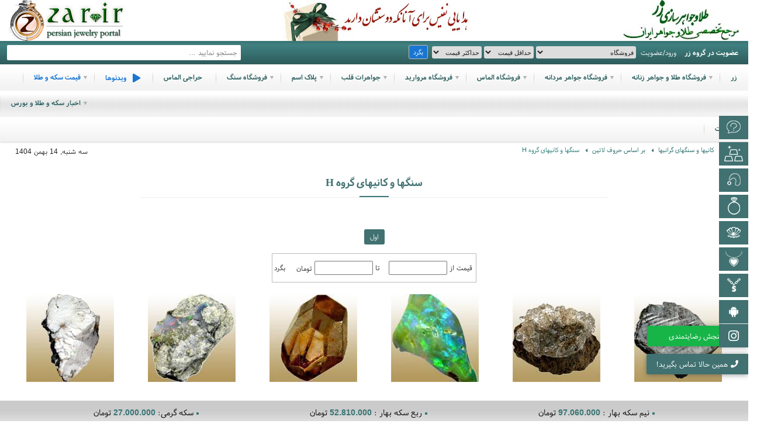

--- FILE ---
content_type: text/html; charset=utf-8
request_url: https://zar.ir/shop/cat-2142-1
body_size: 45529
content:


<!DOCTYPE html>
<!--[if lt IE 7 ]> <html class="ie6 language-fa" lang="fa"> <![endif]-->
<!--[if IE 7 ]>	<html class="ie7 language-fa" lang="fa"> <![endif]-->
<!--[if IE 8 ]>	<html class="ie8 language-fa" lang="fa"> <![endif]-->
<!--[if IE 9 ]>	<html class="ie9 language-fa" lang="fa"> <![endif]-->
<!--[if !(IE)]><!-->
<html class="language-fa" dir="rtl" lang="fa">
<!--<![endif]-->
<head><meta name="title" content="سنگها و کانیهای گروه H" /><link rel="canonical" href="https://zar.ir/shop/cat-2142-1.html" /><meta property="og:title" content="سنگها و کانیهای گروه H" /><meta property="og:site_name" content="سایت زر بزرگترین مرجع تخصصی خرید و فروش طلا و جواهر در ایران" /><meta property="og:url" content="https://zar.ir/shop/cat-2142-1.html" /><meta property="og:type" content="website" /><meta property="og:image" content="https://zar.ir/" /><meta property="twitter:card" content="summary_large_image" /><meta property="twitter:url" content="https://zar.ir/shop/cat-2142-1.html" /><meta property="twitter:title" content="سنگها و کانیهای گروه H" /><meta property="twitter:description" content="" /><meta property="twitter:image" content="https://zar.ir/" /><title>
	سنگها و کانیهای گروه H
</title><meta name="viewport" content="width=device-width, initial-scale=1.0, maximum-scale=1.0, user-scalable=no" />
    
    <script>var pageInfo = { id: '2142', p: 1, min: '', max: '' }</script>
    <script src="/cdn/v.js"></script>
    <script src="/cdn/ad/index.min.js?q=7"></script>
    <link href="/cdn/ad/index.min.css" rel="stylesheet" />

<!--     Global site tag (gtag.js) - Google Analytics 
    <script async src="https://www.googletagmanager.com/gtag/js?id=UA-17015856-1"></script>
    <script>
        window.dataLayer = window.dataLayer || [];
        function gtag() { dataLayer.push(arguments); }
        gtag('js', new Date());

        gtag('config', 'UA-17015856-1');
    </script>
     Global site tag (gtag.js) - Google Analytics 
    <script async src="https://www.googletagmanager.com/gtag/js?id=G-56B573CCRS"></script>
    <script>
        window.dataLayer = window.dataLayer || [];
        function gtag() { dataLayer.push(arguments); }
        gtag('js', new Date());

        gtag('config', 'G-56B573CCRS');
    </script>
     End Google Analytics 
-->    
	
<!-- Google tag (gtag.js) -->
<script async src="https://www.googletagmanager.com/gtag/js?id=G-06RL94N1EX"></script>
<script>
  window.dataLayer = window.dataLayer || [];
  function gtag(){dataLayer.push(arguments);}
  gtag('js', new Date());

  gtag('config', 'G-06RL94N1EX');
</script>

	
	
	
	<script> !function (t, e, n) { t.yektanetAnalyticsObject = n, t[n] = t[n] || function () { t[n].q.push(arguments) }, t[n].q = t[n].q || []; var a = new Date, r = a.getFullYear().toString() + "0" + a.getMonth() + "0" + a.getDate() + "0" + a.getHours(), c = e.getElementsByTagName("script")[0], s = e.createElement("script"); s.id = "ua-script-jfOtWUlt"; s.dataset.analyticsobject = n; s.async = 1; s.type = "text/javascript"; s.src = "https://cdn.yektanet.com/rg_woebegone/scripts_v3/jfOtWUlt/rg.complete.js?v=" + r, c.parentNode.insertBefore(s, c) }(window, document, "yektanet"); </script>

    <meta http-equiv="Content-type" content="text/html; charset=UTF-8" /><meta http-equiv="X-UA-Compatible" content="IE=edge" /><meta name="author" content="Masoud rezaie kimiagaran 2009" /><meta name="google-site-verification" content="UGFgWVafL-oWbA5fzOkmcqiFq-yqlU74BcqQ6Y9ysxA" /><link rel="preload" href="/cdn/zar.min.css" as="style" /><link rel="preload" href="/assets/css/addition.css" as="style" /><link rel="preload" href="/service-worker.min.js" as="script" /><link href="https://www.google-analytics.com" rel="preconnect" crossorigin="" /><link href="https://www.googletagmanager.com" rel="preconnect" crossorigin="" /><link href="https://cdnjs.cloudflare.com" rel="preconnect" crossorigin="" /><link rel="preload" href="/cdn/fontmin/Samim-Bold.woff" as="font" type="font/woff" crossorigin="" /><link rel="preload" href="/cdn/fontmin/Samim.woff" as="font" type="font/woff" crossorigin="" /><link rel="preload" href="/cdn/themes/default/assets/fonts/icons.woff2" as="font" type="font/woff2" crossorigin="" /><link rel="preload" href="/cdn/themes/default/assets/fonts/brand-icons.woff2" as="font" type="font/woff2" crossorigin="" /><link rel="dns-prefetch" href="https://www.google-analytics.com" /><link rel="dns-prefetch" href="https://www.googletagmanager.com" crossorigin="" /><link rel="dns-prefetch" href="https://cdnjs.cloudflare.com" crossorigin="" />
    

    <!-- preload assets -->
    
    <link rel="manifest" href="/manifest.json" /><link href="/assets/img/favicon.ico" rel="shortcut icon" /><link rel="search" type="application/opensearchdescription+xml" href="https://zar.ir/opensearch.xml" title="zar.ir" /><meta name="mobile-web-app-capable" content="yes" /><meta name="apple-mobile-web-app-capable" content="yes" /><meta name="application-name" content="Zar" /><meta name="apple-mobile-web-app-title" content="Zar" /><meta name="theme-color" content="#38706f" /><meta name="msapplication-navbutton-color" content="#38706f" /><meta name="apple-mobile-web-app-status-bar-style" content="black-translucent" /><meta name="msapplication-starturl" content="/?source=pwa" /><link rel="icon" type="image/png" sizes="192x192" href="/assets/img/manifest/icon-192x192.png" /><link rel="apple-touch-icon" type="image/png" sizes="192x192" href="/assets/img/manifest/icon-192x192.png" /><link rel="icon" type="image/png" sizes="256x256" href="/assets/img/manifest/icon-256x256.png" /><link rel="apple-touch-icon" type="image/png" sizes="256x256" href="/assets/img/manifest/icon-256x256.png" /><link rel="icon" type="image/png" sizes="384x384" href="/assets/img/manifest/icon-384x384.png" /><link rel="apple-touch-icon" type="image/png" sizes="384x384" href="/assets/img/manifest/icon-384x384.png" /><link rel="icon" type="image/png" sizes="512x512" href="/assets/img/manifest/icon-512x512.png" /><link rel="apple-touch-icon" type="image/png" sizes="512x512" href="/assets/img/manifest/icon-512x512.png" /><link rel="icon" type="image/png" sizes="72x72" href="/assets/img/manifest/icon-72x72.png" /><link rel="apple-touch-icon" type="image/png" sizes="72x72" href="/assets/img/manifest/icon-72x72.png" /><link rel="icon" type="image/png" sizes="96x96" href="/assets/img/manifest/icon-96x96.png" /><link rel="apple-touch-icon" type="image/png" sizes="96x96" href="/assets/img/manifest/icon-96x96.png" /><link rel="icon" type="image/png" sizes="144x144" href="/assets/img/manifest/icon-144x144.png" /><link rel="apple-touch-icon" type="image/png" sizes="144x144" href="/assets/img/manifest/icon-144x144.png" /><link rel="icon" type="image/png" sizes="48x48" href="/assets/img/manifest/icon-48x48.png" /><link rel="apple-touch-icon" type="image/png" sizes="48x48" href="/assets/img/manifest/icon-48x48.png" />
    <script>
        window.process = { env: { NODE_ENV: 'production' } };
    </script>
    
    <link href="/cdn/zar.min.css?q=2" async="" rel="stylesheet" /><link href="/assets/css/addition.css" async="" rel="stylesheet" />
    <script src="/cdn/jquery.min.js"></script>
    
    
    
    <script type="text/javascript" src="https://s1.mediaad.org/serve/25183/retargeting.js"></script>
</head>
<body>
    <script type="application/ld+json">{"@context":"https://schema.org/","@type":"WebSite","name":"سایت زر | فروشگاه طلا و جواهر آنلاین","url":"https://zar.ir/","potentialAction":{"@type":"SearchAction","target":"https://zar.ir/search-result?q={query}","query":"required","query-input":"required name=query"}}</script>
    <script type="application/ld+json">{"@context":"https://schema.org","@type":"LocalBusiness","name":"فروشگاه طلا و جواهر زر","image":"https://zar.ir/logo.jpg","@id":"zar.ir","url":"https://zar.ir","telephone":"+9892188641503","priceRange":"2,000,000T - 1,000,000,000T","address":"تهران، منطقه ۳، خیابان ولیعصر، کوچه نگار، برج نگار، طبقه 8، واحد 1","geo":{"@type":"GeoCoordinates","latitude":35.760341,"longitude":51.410077},"openingHoursSpecification":{"@type":"OpeningHoursSpecification","dayOfWeek":["Monday","Tuesday","Wednesday","Thursday","Friday","Saturday","Sunday"],"opens":"09:00","closes":"21:00"},"sameAs":["https://www.instagram.com/zar_ir/","https://zar.ir"]}</script>
    <script type="application/ld+json">{"@context": "https://schema.org","@type": "Organization","url": "https://zar.ir/","logo": "https://zar.ir/logo.jpg"}
    </script>
    <form method="post" action="./cat-2142-1?categoryid=2142&amp;p=1" id="form1" enctype="multipart/form-data">
<div class="aspNetHidden">
<input type="hidden" name="__VIEWSTATE" id="__VIEWSTATE" value="8qc4cCHfFhZ76oYL4/hEwux9hEbf00S3k+PNTvBkE7Kao6zTUDJEvblDAbDnewHD7N+6wTVPUIxT2UFdZQtNtuJmBXLUWZjxPGv3yUcpYy5zKZfy5LqqpAdwaydJKb31fvGhsgwjORypbb8cGaTbdpkO6BaVcKkSysXKT627+BI12dLXu38Bp2fEpWht4P5VagHTw44+yl/HC+IGBb24Pk9a09+ys0Dhuz0mS4VcP6HBA3A917GwdUHJOpiWXbAacDFCh0IilcBqSIr00+PjsDv5/Nr4sYXY64UchhRU21Z5wUTFP/4WOjrdp3H90jfVlbP4GQ11vh0TJxqaBdyJTQ67EOSV92O97h0BD5+zOa2Xl9SqSeHvrmx1Qu/eI9b8s0srtPfMKqmuNl3gSmvLPzxAugOvdiRligjGoZmrNEnV4wXoYpYfHrf3nc7x1WHTs5O+ycdy4kUcvVOPzadTCVbN+hLvz/l9bUleJHRv4veW6AyM7YyYN1b/xiZ+DbAl2UFJ3OpPeHcIovyQvg4+lnyOvL1yGigctuVytX21kFl/Ksn7+AuEo3JyHDNjhpdwyA+s8r9KGJ/9owYqF6tQKnpwmuM6va8yWw5mntvnAgmjZlKJa3/vkxr1k3onJyaG8v3unK8PSWMcErzSmruNIpY4lfr7EhxoEnGFovJCbRjmRHfqKishaAwp7BI6+Pr3eQM+/5Tb63ijPjQcuPu4N6kdFa0M3f1suYcUztbOHGOpdEhXzix+7pPORv42mi9Fkuoxs+avP5Df9P3Zf78oDRuW0Gk73vUf5m/2TVuS/jm7N0pT/OoEMELCvNbvAqHsrpzdgYZNc6CGRcCzTcbv2ABwegg43aiostXo5USBolKZYavA6KgsgsJypFTrPWHEVUNFHsNmZAL4uSZ2U4/RM3d8n5wlndMMPLQNHDqmIHJ4N7ufYpmy00TeHWJgOrHWksfvZEFNzOCUZDpoKy1A2i0UM7aNGx6DnzoC/mq7Pmd7tl2AHrEOpwy+kkw+0IgkkKbnjqFTr1/jMabbtO+tSM+jz8EqXtmF9v4h5nJOZRWRmMmufZKixfIQF6f1ieVh/8bn7pQR3TajORncQSS6TA8eldzQ7YwCCbIAeAZ5BdBHJYscYgw9rnHTKtjh/BRc1GKa6UT6oXR5PUyxxWm2ePIibKf1q0gDpeW9HGUfeAGCJceBLh+aucrj4m8hEt8Nx+l9jGixxBhF3WDfvJ5XX2OfDpoTWI/TXAZKylou1HBEYOf4WRUFK8M9jDCHrE7Nq946f39+wTNTrmmxSedLx4N7l/EkeNNj7sPn4pxIfUb/pIfXBFqO8QGRq2OTxBEO+SgwvE7A/XItlUdBYVJciJ3UqJQclCS9E/ezbIzF+KQrbIxH2uQKKNhyNVkD3zr1DBm+H1P626al48uLsAVh73LiPNxARasiETUHeeBMbRFPPYmH+XjmN8BsnO8LyipvTdCYX1hTwLN0SZfpRpEEbyWIq1YG5SCdxCRrt6lzJJwVka8Amocy9re+D2+wNMCUbOJrKGYJhq2PYzGM8bpcoh+vPkv2O0RU/8hrHN2G1IhXa5d2NN9vDSU6xJV8N75x521w3EjIdPM+MfEGIEnSzf1m4tptKmroM0wVEdkHSg/xNzBfFgIUvO0Krev2yilaQAuRk9uDkQioQ12rSMUxETveojoW1+UKVNsABhHz5sK1+mED00ksbiRULPBsndLDx9GDcmwbObNMeQXCCXfWKqTvVoWXIhD/WaK3gsnDCz36Xoby1jGnh1cE+/+qsDCjZFdb0NVq75D3gb15wH83m+rhVX6ZW2sdn8pp5MbvdN7R+sADd/NYid4Vagt+Y2PvjrKIb8nOXdC0R3rGLgb9RVORq85Iethug5rOJtSA1orbPRkEW4Rip3VugRWalFZ0/s13UVxvvc+3x2s5mEHZqhtn7hC1v5GTmvNvoPbp/qMUY5CYN9QtjdMce1gT5gUCe3i/BrFfiNsFLbQJGkAOSgIvkxzvJsI5x0Q6dR8x1Npn4370M3bIJ3039smNex2Wms6Exhtn9Q3NXsgxw8AsZiqDSWEkSSTXfD9qNyUMH9nyBOq10XJPtw9AsCFHSpgY1L3V/sE2XLmOZ05ymPc1yOy7rIymtPASDr5yrVpTf76g3fxK5fKdOybxeE1xPL5SnsSJxJzOckuJQ/WmJC3Vc1Peiiwp/3iYzD6238ZwLyIb/[base64]/hZRda2GqCPOwVAFEJSNf7WITU+kJcDwJkdJIm45T7NS/JxfIxC+5cGoOSsfF2nHqequF5bg1bXlpzzX8EoS0R05YplMkvvj01dG+RVKJ3M7VCl755Am/4i/xUJ7Lw8GlfGBUkg+8wvzU3t3/H918KozzI7NmTiPdvBKop87C7Fmay0hSNjHlZ5Zai+Jl74vOKV7U7vqfSbHO2gXWzTt894y00ZMyRkaeBA8HptmFST96NrQrJb389aWUryUi7qc73CyPJsnsZXN0/nesol9N+6yUp7hubzLaKVN8nCcT2FlhXi1XwUtV4vvwnNDYyLKOURk4M/X4NR4NKhKCkPDxSu8XC55o1atd4DRqyIRlpLCIeI7b0eNV3M1MzbY/1XSmIcqvsQuJxXotiWfMOMRoqyDeQ5vAJzmlZgwmKTRYJidM+W8JPW6IJfBY9ASaAhVsQKPrinB8UWYNORIwjRzEpVY5rbqNIL/Jy8qCL3ge+B0Zk5wSOdFLhbjTjue2rzNsDgTHv1grc3r2Y7WKGV3GiSpkPRUyjSEa4vRyBjUXfj1nBx6L9vku6qrUsPfMcl9sDV5PqMR9/3rH0o8UYQY/j7z1c042yN5h7ap14s1oHJ79rrQaSv+TJMRC7lxmf2FkfF9wWsNEnxgJ0hy6oq25Exo2W7+YRNkXm9um8cP1e20J1f2xdex8qWA4F366ar8JD7djkCKVCB13X57VVSNJj3xeoTRnzghOY9kZJhmi/UI3S84LvOdec5V75joaH5agn6gW0jh1YAoOEmPOXjrIT1rwGINp8W3tbPuV10BRjn+uld4DA2HqpbJVT8QBubh2q/rS/Ym6f4EM9TrAZWLDtwRnpflV7gyhrncnms+Msv9HaYvIimQZlsqhf3xc7XrL1/g6KoS2kG5ZnajUp7OtXH8RPJ5Ve9wvhHv2sVIUnAV3qqu6116SmpYXqpmV/F/Xm0BYX8JKB+94RUfYm445Qd214CdsCSuLYJPsEV7H/5K/[base64]/6b539T6WvLN3oW9/fwQ7N44IFj1ZIEQTgjxeI+gBVKpmV8W2hLELOK/iEKkMN6gsSUeaJMmh0LDp+qPfSOHipdyCE10+JYqz758yjY5UsdA0/LHwswfhlQm+k03Eavnfz63HJH7KWMqnpvg9uaOAW8iC73A1cHEEYz4cxNNoEgnjyp2/+8PZZ7bjdTEq7kdpz5eaubVp/bpNPXDgIvnnpjdFSW4oRn+ZuuLRkhvLjbrGAS+WG6ltYYu4HL4IAJjf24mOvwU8Tuq+jH6vKltUF/CW8zVLKQ/WqOSdlB2SrSCaLc0UPDm0e4zmDS0NKUh1DHoUN/FFx/K1yd2wBWGF6k9lPMoCygBYfCJT2XmHJ0ipPagvrQ8MdCu7WMSDYa1nQdXa2jwhNZntKAL1yh/[base64]/nYX1JlQr8rbk1pOjuDSeyTI8Zd2oOjlyJy69M5y543BKHY/KLLcd9girzz//wIm1sTGmc/+lvwsJNAsV2daYbx0hUQuK+oIaN3G6NUYG64PtSHzcSaao/6jPcc2Lxjc8GMSLlIBBgftV8UcEFOZY3f1R8orysKda7J4JryVlvn/CTX4Sh5cj1MQDvZD6/EabgVmmiUXx1eolb6Mv/SEK7dKzuvp2v0FgXgC5/IqZrCWxd7mhcbHN4HGJKRqCC6NVkSQXsxsxji06ZyUKIItVQdM4M+m9x+iad0NJ7OUPgt4LNxcObMNxf/0Z0T7/xvyHZ1LJ79oq2nj50rspzNeYsdpd/Cp8oUCcAWB7QDitAaU1dG0UQcgdEMrcRRyhAMK1R8wKB+IevMBP0JaQMET3jS8+srFXmoXX723Hznjb5sAlLU556/P7dv1fc00wBp/[base64]/1e34vC5UT8sheePCMrvrCX8omsv+Ky6/8iacx6k1BK1NjLJQ/JTEQ2uAUnNOs+SIPBWhEWoNH1gEojUo0jCDZTRBMLjDY8hkMjseSo2aw2R5jmcxbe3PgM9QnqRR3AfrZkD9d8hXfoLKD4jt5O9x/+1aB8VYJUfX4zB1RhW35OIrCuUU6sQav1qOZJz4Xorj6IFy4GzrcYh0uUMNUVhmNhHFz/xghVpZ46L+kG12K43GpfYT7P707BTY4iN6vDWDNaH7l+7EhLTVMOt3G/AyFpql6jlHJn9UKB9rUQjrdDW8zqjqpftRXP7ZtewhLlC++jL11qGkCPkqmCZ+9QtPF1+QG7KsKElJU5G1GtvrTQ4A82mlPnQGbLG5EylLi5guG5HkjGIvXUh3m2sUZ7N/0k99bNf/EIT7fgf1pXI/E+/u6xdH8PA2yyjJskVcpXqaZxNKA0mkzlFhCxfKopK1feEkJbunGSMIqh95PA/Leu9ZuVYMTidpxQXppCjJ/vT+e4j8jfSKmsGLkcmfvMgqjDT5aXtPsA2BPhRSlqcyn84pOBAe64ER7CF1n2RQXM4mw0LnL9TTI/dtiQECYg97avrvZMf5/KpDp+c+w2p5iJ7eDSgucZ9rBEcIHAI600BDRxP1YfLLgMWBnTjU1La+DmCXcNBrVmAB2473nBPOQ9D3hWj1jA6gmx4vOKoPAx32uhliLzktSpbsuSAtJS99w7k/pUZEm2GSBK7o/Vl6zAwcAIcCt7LHshTPTis2KZ/CqrBh7aiGAD82oAnJEmKrcEteSMC+pAva5Kz7PBELsRMpzQzaobmnFAm/[base64]/sdkqc3lbLmhAtDV5SfwBkMNzT1CHIJDAXrnHJUd80LzTClp8s3BmX4cwe0IR4wNxE2FNd52qUXXPkT/25U+d64CHyBiQU0g///y1uJlyejlYVYtzApsh+UCJAfz3yRBZ9tcwW9OzmYpJ6rRS4QgVaUNi58CBGItXymcq/Xhp3b1BU9MLoWZeobFrZaXPHW7uirNb+jpau9u9MRHHEaQRaK+Tp67FMOxYJ+YtVi6Knu7Ch7cDglHrEymcrfdqnVdTqQBbgMXf+nLFkayX22OLoy3890Y4eZi07HwCzFWftwdTSUn6KkTZSgT02fIXItMpLLG+OipvNJc4qHWlG098xH3xJZ6eBIykRqsi6hnXM/tOBfX5EiECXN/+oS1Pe6jFD9K24UYb4bPMl+kpCGhHzF8zf1wkQl2mRXnxA4BeGWk2tvGTfIWlWAV0ICxu8Q6B6VKDLz9cXwOTtHXdV1Pkx4NksusInUbJE3OMDBMcdPXQkGXwQbpFvXawXwl4/63120XBxjR/83YhKDV0PrzI7T1rOaWO2h+pwP2pp9eGJG3O2YIH51p97oapMY7+NmLFYqxR5+irGJlkYWErZk836LmterKW3oVx7XpubtrpS+xLmp1jEPHGwpvcSP/[base64]/sppqdaqT+egoFPaqdEB/O+QQkgQfRx7kPtOL6FYEcZcZNjGs7/XvELeawuLUZcM4XQL9gnVgvCoBWkjEzIPSkHiPsDoXaBKX7/ca2mzxa9bm+FzE5vOndBaVc80FEnEAyEiwXvQDNmLnLZL8XYJiLzrQ+JOor92nSILZS6lXQ7pT9yNX7xClZAjU9bMirlA5j/fHVbvpShCAVyota+qB8yhMnoWAKXd9WabSxt9a/FZqZeVKoMA8e/GY0FqBeRbEzwaZOO+GGFVkL2JYL8hvh/FREfVKYZku3nQ5stdBRIMWdZjc4NOoIEeJjRjxLmf0LFJod/tigNvaTMa+99iOaj12Kf/RwjesNrAillQrDCTSfv2x8LKQEaj5YmNMXXQnUSa4a1psO1Ct/vPeqArgwDCr2rZK9uKJCvJ+zIoTyP926v5w49ULzi8ZjcCVjgmIGz+ljSBIl/RWGMIbNj7yxzGdS/aIG5vAEf8v2P7IB7ezSlAobq5/KH0BJJCMqh2uAcfjzDRDX4uK2ehtDTBQPbkOZ+ANoKW/+VIZJnu0/4ja7BmrWOjtUGeVKK4sne13Pf4ND+4kZoiKtH+5d4UgFWB1VZKz7BLL2LFTCUc/O9Bown4KF11e8xNuLLhe+MG1NH4qGlM5hs5oGyug4mwzFenD7QvH1KF+K7pu7gmybOB9ORHa3cVSG+C69PdTvj0dPWKPW4cfeTpz4dIGue8f/NRec6CSP/qljVBdFnGsmJlq0+mZ2gVnuJQZKONyZ7ZM3epHPByBOeNZSjPMlW1yP5vpv2a4jX46GVZlb1Ts+jnAUhsHjOPn3E1RoyIw9aq3woItBQ1pe2vGVM9yobpUTVUOevatY/9ZC4F2alQsEpirU6q0fUa6u1PPcF8D9/jP80P/wu3q6sK7KJkBXf/[base64]/P4P52fIVvOnoj7SckMOfmzfSSOFpTVCuACPF6vUxEGhyP5EwILUaZ9BnlDbzUXKVoSuMcu1RYGLyglML9/[base64]/STyqEdBuTx/wgDFXWbZk9ZrltHGN2oNRSubzeMlfEe8hodwxXCrRr/qfOC8dxyzBSyYNE/Q6IL3QkunsKXjm7S81Xn47iuGs7gn1JQvX1xR1u6S58suYFL2bvxVipWfiFWAGLELNYCxmdg8Oo5lu8Nl+dyF7mFv3m7/rkwlWG54DBpH6TPjLkqJsFlV3dZN1/+bzHWz8NJhNcSpnkb5Ne9EflMksOCfqFieoQStkEOgLwny3bHkucVje6P/qweV7ChNWt5L2dU+MMv64xuhBD/5C8WDOYnMly9uH50K5a47L7rLYwJeaIiVKtwE8vAp2EPUX91NliP5EEeaC0D+EpdVFHHNMUFDa8efkJRdXEnhfto/n7qF4yJGrJCeV+wZKlXyHz5MaNZMoEC9jyriYS229iWW6hUPosn9SixLyMMpb4TLw6RU6n3H01iZxWcI+KY2IXpLB2j+XPxEaddjDyr1UpPRfBIEHkwe5dXbVumcLi79BPjTEBj2qrQJtm7GnRt2WGq6n02A+vuQ550Tc9Mb+9hNMrcIpJ/R5Kz/1l8te7j/YQld2wHvlyaaR6mnBruCoP7sYtM7g+qyxlDOsVD9NQ8t3olDMhpsMBalh1/BLdvHZViYT7ScHd9JJ0dT0tbH+KJcpXgOU0PU7WzNh8NmmigvuaBSrZREO5IGk1ucG8GjTHjwIIXQZEu5QoaxmKMJwkMFFHRk9fz2jqzSWw2XfrsaXUygYIQb0mwH3lsWxwtg+ewhDMdCU3/ltyj30jPgxhXi38/uFNN2z6ghyJ4aNX25AY1DXWX/SS0FuZDVo5KI8ZiV7v9LibtD4VRBgDvkoCRhpJbAYqe2/AqQ69ZdWUqQyqYOlkZmVnWTq4pzbnGyb9CyaM+R8DEDhUZHR8do1rNi4y+oZVy1IPXBNI49XYMNmYja6en1ZelJQOGqVa9bx7Q4LUEiGK6SHe7bZmrnt6dVnaZeBMqwmr+kwnKeBLgL2nQ3Wj7kfb19xj7HP/BoMGsyQUesEotK4GAZUFc0bNuV4d8QS7TXn0Q3CJKfAxTGiiNigArfFd6HaLLtNOq22Erxssx5Bea5gb++2XQqDLezbK/X//s1hMoCawynuUAwJXoDBvsE8H4kMX0JAVWeuwJpVZN7mgG2v76w86uO/PvkQ/CSTUz9limJrcbXJy6MMmwGXHsiIpEaltXuS+pyO2F4DtBNe6vKLssSUnKDLJ+QZe1/qSqhlOHnhl4IldaLDufwaj3AnfLuln+6gvZJHaH+GBGqOebRjL5/ERd6fOrvU6vDO9AIbX8s+3KLZ50wiu8matlTc+g1+wM8ZkeYkcRD6riAsZNDorXQ2pi4kCJubDfJqI7m4/o9kiolvJSyrpfeTE+UVPmY89Z6C93KeHLlt5DIkx7bVmhjtj/KBeUroXvl2TtZRIw7zuxRAZloz319+J6dM2TESUFdP3HqpmDcu7a1GyCFwt1xIijw0BacVTiXe0FcFk6qd4B6q1FRPg5tbMObsNIqT7DLRTQ7BLWXXl4+7OnSNxDn4MYxvlBKxb/SgWsJjkife/U8ZB0rEjwStMyabk0F9ljJPPnmIIDYBq/WXubjQaD7EFg03ycPji90gZjwSty1FpGfiUc4SrkOX/GmSXMNKVKHrHS4DHYQB8mLbE/QWjYGCx6Ek1QrcJ+Gqko2OK7qxYkVS+kcxdj4ZTZ3tu3x+xndL7sdX4Y/sa8YNBbCoDDTOoOfjPdG3Rtp63lAZBnRwD55qjzgFjrrlfd2j9CzknK+bNIAwj/EH+u70lSVH0M+iOIzEu5IFs74AABO3/jGA+nGNmLimajgw9g8xff8Kav8KrUYNkc2a38/AQrONKsjpDmVwWjTfvoBn4B/tAADQ3SRXJfSV+SSidA+ZkKCFFRyUqAV49q3mGeFNU/vQkWHJCoW7Fbi3qfnjC0cm4ZihLLGDkKxt+Vfx/1BeMsUsQjNlQ02D7IYYnLfL3QEQHnwNPPYJ/KkVFKryvnvKDoSlF3TvvMu0eZLxShepQClb2UcY3637LbkBXKn1R3nyLftjdy17eMO6YlnJlXvZlG180z5z+JaKnTqvIxCSPFs9M00fEcPgERrzmBguVNxyXa41aHxcArbUw4iYmIqyXozaYHhVY5oNEttod6YnU9kxdgj656fLfzUSuD+9BquwF2XGz/sQXtf1LUt+zBriPwsUA2UFRBAd2aMpn/[base64]/jqD/IVlRyzd9VVHKPN3phhhGjTJ0f4nILwYKaQoYafvfqCPi7J6qg+30WaSejIulOhvrtgnGZo62wwFHAODmTLF87znRr8z5ooJmh6m24eJvHm6tX2YmB2Ea2X99vPAE4fUKsuvu2pyGElaLqA8XLt7AH/3WlcpgvPjWvxMGgAQBIwnb4IplkJa7sSis0s68IeWnl4BqIYGyjOu4ap3aCCQf/tpvMseoUQbhvz03mJREcN/eqgo5xFP4b7Tgf5Wyikhiq6WVin8GBdOcZO+1pg494W/DdwcgK0JGuPeCOiLEM6hKR4QSmN8xxuuig0BSVa7yJpLA9xZYaEQAc9BzuBTU8wO2LaMUYcQl6mQT3mx7JnqBT5XeP5tIPMYtHrz7o1m7ilQbHcmS8LK56Pn5a0oU9Me9ux7pmow751m/mgPP60RjjBzZTIpT3Us7HrQI/Yt0iPL5N4ATiTnHfZewnmPMkBzZ987opAuVvmioptCsV8O0TWo0st9XytA28d6PVMCXCohrBc3VBkbAyLmyuv1DeJ+P2KICUYzKjq4wglcDuPvmEFE0h27oLRQRL0dm/NIgMOIK6A9zcUk8F/2TtE33lq+decppbX+52zQqNKe7j0kG3j5qcnLPVJ6Yvig8PYxd720Jb7yZlezfFhDlsLFPUJBI6eHv2jFdenodzJ0yzY9owlzX3FuuuNg8QEguzNWR/zllZ2hwO6XzewJQqBEmYPCYiZRjTLZAIuJP2cnf/2rAyfjxmfRiTbpL2NEJSVP7OtlKlR+WGfbQggdgOgQTVf0DN72/cL3rEimCJSL2cN95T/wsnodBEouBfi+TZ3u5R4fWEFCLzKj4ch5H6U/XhlXOU0fkSHfkCRjRjIloHwRXDKZF4UvvCuK+Nlih2ciTIWIupBhT/lf60eJM+eqdppKtJ+TP70hG5AoAUDpyefJOw0hMFLj1BNUTzT5b7Vx2bICDHgUROztYW4bXwDZLJtYfiTmN5FKeoNAruV3nNsIeqPha5g9Cg6ManWW/wGOXD6TaDoj376GmDId+/xPe1pj1zc0mfkvXEYrMK1Z8aN3sVpLZmn26PJ6FJV2znwwra5m4+20klQY0caOWtrn4JvQZhXiPva6IIGjxY6ovfb2iYRGGrd7LgPtB9ewVlHfsPXmwvQuCESfPfGTbQx0ldTOhIArQPQ4yiHm9we4yMJlbtJMoh5UdZAIUHXt35DKFd/eH24yBuG9+6zqum9HMTShwWUxz3s0SCjLd3YyONT/5LvTcD3IjgpKGf0X1mSuGdeC0VXsBU0fXJsXjzyUwM9OS794P45eF8CIcSFszpvc2QgJj1hKWqT6yl/k4YO08BRwSlJYGisfbyRxkHOGlSuwRQ67HbHyrZyJgThKz8Lmz7aJSq4NtJuzkAVZ274UbvduKYUkgKEJv3EFB8HZL+YpxVcYP5TnnXe/bqnPGRXm0XZg9d0DS7r1U8lAHghlCDvubPogrw16gHonSViQgq5kvgofBEvZA0mjnEZVGlVekGFtojFZEI1CF2FZSbfXXbf8u6yKlWjvQ6crmXjzKJXwX+ZXAVLP1YmlZiBoShPcFZoG2QcoFvJ0Bsyx/i8IkEdQmXs4+UMOSOY6zqwNKLm2oV4TZIsWABetFDopyfY2/TjjG4ZOV/yUjDiA5woisT1Q+mEJ9uLi12VLBVsSwPhlNK5F4P1VVWDQ8KdhtWb+ysNIjxu9vmklC2lIwu0z8PmsUWU7aElsnH6vznD5EYl8D++HnDe6IGZXWFMRUDh6P7OFfOuKr7nMQTqOHyMnNtCFTMOuaUoPVOyUpv5qtX8E5esun72Q14X26BhdehCLU/EAuqGx8uDNs8gYCRcP2TVfGoSfZAv2NBtml1XNlEMJr1dGqKoSHarcnV+z0ItyyydXgPJWdtpm3lY9WsL1WF9jjjcnyb/iSFULZ5vfIjpb9q8nCDUlf5A7RepetXzjqFNk+zzMr/[base64]/1b2cEbC96ZPPPHMbJTe9Aj5qFpJ9aLmlqAiYwRqQ/xY61dxGscbcxANyKwRgpFQlgmp71Edx6kIY7koeRCflWhrcfuTlPO7yLQDVqY/3ZFpFKZXPfTW6YCN0PSURxyBcqM13LrcVoez6cPgqGAhVKCtvZHCl/YcJQVraCe4g2kt91NYCzgAlpgHNkE7nI8Iv6rG9NBZztJgAcDnIP8ylf+dwtQP0868H+SX7Ngh1YMNLT6R7dS5rNgQhXuYkadBrYm5Gul7eIUAeyO2qi1MmHywjcnI+WNAIcnTqTJLeaR5brTNuCKasBqx8MtNCNmJ6o/F75QOwW4MnThoYy+k04VhfbCCWsYfPT7WnH05AfK3VkOEZmUDbq0mUBwshM0Kh7+hXuz19LEc/a0RVYGAOr++m7UZv2XxcxP3Z0kAgVcPK0hHlNxIPtbKzatNNOFmjzi9lccaHq4tyRgk6eyS+S+Lheb+Rh0zM5z2WZKmzzffJ3/qmk+TBq+DP3UEThFAbAKCcr2Nfexr6VArNX3QQlt7OW5EUcR0Hes0VL4eggLPXEeYgZrfAy2QrgQPjjRHgJf7OsqtGwAex21RA42yqaAeiexpkIwiuXZ/5ZvrScK9w2RrYvZgaopeLlxe1A+41jK4qhUPoxfx2Gea6zFsKzKO+ZACHLcQqZPl3zX6f5GNt7xXG7xahN97A9c3OI+u3cZ0kpCpk8exauujJnfovfGOSAethvB14NW+u8f+g8avSGwExItd6ExGth/BAZAR7wua+znU2FiGHjBLnFrk0I7YpNRa1/JI/+UkMn193TxwpCsI46qu97t7My8gWaPAx2UPAOJB2mBVFjJckB/[base64]/umF8Bfq/8ARF7qWygsg872CTQdiXp4ixUXUmc8v3R5rxP236rO1aGv/0RNcdlk+8wFQo18+bbAjOSl+C0Vy7cbxjXULXhj7aaDhB2OjPNGVUMBhKb9f7byvNfZnAwEvc19yMWGisDkG60J4jD06JiSY/2lIhJ1nKktAnug1eK7tds5tbPxiQxrEePZbmc2jTaxiR36BMaWe83vO9DHqe6lIN66fkN7SmBnnKszABtnUprrCSYP64lJUCdxbOkQQPXO9kzlkNcbQFJL+K+mbOYAozaJwtKBXLZp+zKTw6S5A/Q3DccjPpxZjV/MpeVdYqBb5eJiIHX/SdKjRgyHYwNv/s3maY/rPlx/I6ade5JYfsoez8qEg==" />
</div>

<div class="aspNetHidden">

	<input type="hidden" name="__VIEWSTATEGENERATOR" id="__VIEWSTATEGENERATOR" value="88333C62" />
	<input type="hidden" name="__EVENTVALIDATION" id="__EVENTVALIDATION" value="jJKYgRP41n5FtyD/RFlrG2w41Tmx0r5qQBLQdKmDJrFpcKCRVPATTz02kJ5iGcMsGor4Pu0L/AgvjjcYvlN6waV+G1NA8z60J0uYYCnZ1zY9xO7f2Yf9mO5sblPqmI87mRpSXAd8pcSBlSuRMPYCqS5RTKuVALyHGWQ0fcNEQ3UG0wvYX0lmFKkzSttWBXrZyqOvP+U/o1qwgb/F3cvwGbVOAfJRZCDc+zIa4Ex/tqve4utet3PpIIg22hm2qz8WflTwuHwTpAdR+kduvfmBw4/zLJ6h1Qbkwtkencw8Jedi6bsJUdp18ZvzOAtnLgHwnAnOEamGknMpZ77XwECqqGAczKHrwUK3U+EiegB4H6eTYTZ5GQgitansFcn6OsC34Vmclw0oJUBjGx8f3uuRwekGaNbJsUr7BOwe87F/l9ACDbslI8s3wYvvDnZjzrLeeyIj2VswjQG/In/XBblwC+S9beg1E8esS6Rwzv4ydZVVdbPfGoOuLiZcKq4jb+Y/NthzdLorqg8aa9xr2RNbNvn7vqLEQBU3a33oDJoxAWvSvCRjEPO+Gr8ZFC2MCq5OlaGy3j0hA24gfzcLCAqAUxBa5NzMWChcKQB9Hkh0zoVQzSzTpNAzZXXdxvmPqwxKWUjmCQ6tyhp9W/9DcPd3VVk/fna9zxlwaQJrRFb6mdA9EPpwqWe+HICqKiN4yHN+sjnaauv1VsNHrwXnaNWtpOuU0ykgvTIv5lmnAGoHetdJzg1q+/[base64]/Cwya+AiEam4mjSJBmNt1x5Rqlqh5JmU5stNrRQBnxWdepSSwKONgAWN3jevLk+vvR2jzGwki+pg/rvZO2h2qu9aCj/Fr3EPyU6asO1h6BFBihRWywwezlPvEIGULVBi25G1Yq2HzH5cGolbLm6y6fRTT2+CVcaLFXNSrV/gQW5sh7HldQOa1gP09CEzvm1+JzLt5NA4IkyZHP3AjrGB/[base64]/bZMF7sJTJ0=" />
</div>
        <div class="bodyContainer">
            



<div id="header">
    <div class="d-none d-lg-block">
<div class="container-fluid">
    <div class="row mb-0 align-items-center justify-content-between">
        <div class="col-auto">
            <a href="/">
                <img class="lozad" width="200" height="70" style="width: 200px; height: 70px;" src="[data-uri]" data-src="/cdn/logo-right.jpg" alt="سایت طلا و جواهر زر" />
            </a>
        </div>
        <div class="col-auto text-center d-flex align-items-end align-self-end hidden-xs">
            <img class="lozad" width="333" height="70" style="width: 333px; height: 70px;" src="[data-uri]" data-src="/cdn/logo-center.jpg" alt="تصویر سایت طلا و جواهر زر" />
        </div>
        <div class="col-auto">
            <a href="/">
                <img class="lozad" width="200" height="70" style="width: 200px; height: 70px;" src="[data-uri]" data-src="/cdn/logo-left.jpg" alt="لوگو سایت طلا و جواهر زر" />
            </a>
        </div>
    </div>
</div></div>
    <div class="d-block d-lg-none">

<div id="header-mobile-sticky">
    <div id="header-mobile" data-sticky>
        <div class="m-logo"><a href="/"><img class="lozad" 
            src="[data-uri]" 
            data-src="/cdn/logo-mobile.jpg" style="height: 40px; width: 114px;" height="40" width="114" alt="zar logo" /></a></div>
        <div class="h-actions">
            <div class="m-searchbox field" id="search_button">
                <svg xmlns="http://www.w3.org/2000/svg" height="28" viewBox="0 -960 960 960" width="28"><path d="M769.385-151.846 529.923-391.307q-30 22.538-70.292 34.538-40.292 12-77.058 12-97.135 0-165.2-68.029-68.066-68.029-68.066-165.077t68.029-165.202q68.029-68.154 165.077-68.154 97.049 0 165.202 68.065 68.154 68.065 68.154 165.201 0 39.073-11.769 76.865-11.769 37.792-33.769 67.485l240.462 240.461-41.308 41.308ZM382.538-402.769q74.616 0 124.923-50.308Q557.769-503.385 557.769-578q0-74.615-50.308-124.923-50.307-50.308-124.923-50.308-74.615 0-124.923 50.308Q207.308-652.615 207.308-578q0 74.615 50.307 124.923 50.308 50.308 124.923 50.308Z"/></svg>
            </div>
            <div class="m-call">
                <a href="tel:02126915395" style="color: #43A047;">
                    <svg xmlns="http://www.w3.org/2000/svg" height="24px" viewBox="0 0 24 24" width="24px" fill="currentColor"><path d="M0 0h24v24H0z" fill="none"/><path d="M20.01 15.38c-1.23 0-2.42-.2-3.53-.56-.35-.12-.74-.03-1.01.24l-1.57 1.97c-2.83-1.35-5.48-3.9-6.89-6.83l1.95-1.66c.27-.28.35-.67.24-1.02-.37-1.11-.56-2.3-.56-3.53 0-.54-.45-.99-.99-.99H4.19C3.65 3 3 3.24 3 3.99 3 13.28 10.73 21 20.01 21c.71 0 .99-.63.99-1.18v-3.45c0-.54-.45-.99-.99-.99z"/></svg>
                </a>
            </div>
        <div class="m-navigation"><a class="nav_menu" href="#responsive_nav">
            <svg viewBox="0 0 512 512" width="18" height="18" xmlns="http://www.w3.org/2000/svg"><circle cx="256" cy="256" r="64"/><circle cx="256" cy="448" r="64"/><circle cx="256" cy="64" r="64"/></svg>
        </a></div>
        </div>
    </div>
    
</div>

</div>
</div>

            <div id="information" class="primary-gradient">
                <div class="row">
                    <div class="col-12 col-sm">
                        

<div id="menuholder1">
    <a target="_blank" href="/Newsletter.aspx"><strong>عضویت در گروه زر</strong></a>
    <a id="information1_lnkRegister" href="../signin.aspx">ورود/عضویت</a>
    &nbsp;<select name="ctl00$information1$cboCategory" id="information1_cboCategory" style="font-family:Tahoma;font-size:8pt;">
	<option value="0">فروشگاه</option>
	<option value="2213">انگشتر الماس</option>
	<option value="2619">حلقه ازدواج</option>
	<option value="2623">آویز الماس</option>
	<option value="2624">گوشواره الماس</option>
	<option value="2625">دستبند الماس</option>
	<option value="2628">نیم انگشتر پلاتین</option>
	<option value="2630">گردنبند الماس</option>
	<option value="1696">سرویس طلای زنانه</option>
	<option value="36">انگشتر طلا زنانه </option>
	<option value="1683">دستبند طلا زنانه</option>
	<option value="1695">نیم ست طلا جدید</option>
	<option value="1692">گوشواره طلا جدید </option>
	<option value="34">حلقه ست ازدواج طلا و جواهر</option>
	<option value="1694">گردنبند طلا زنانه جدید</option>
	<option value="2663">حلقه ازدواج زنانه</option>
	<option value="1698">آویز و پلاک طلا جدید</option>
	<option value="2675">خرید و قیمت سرویس طلا عروس</option>
	<option value="2773">جواهرات طرح قلب</option>
	<option value="1701">النگو طلا و جواهر</option>
	<option value="2631">پایه جواهر</option>
	<option value="2802">گردنبند ماه تولد</option>
	<option value="1716">خرید طلا کودک </option>
	<option value="2004">جواهرات بدن</option>
	<option value="2098">جواهرات مذهبی</option>
	<option value="1697">پابند طلا و جواهر</option>
	<option value="1946">سنجاق سینه</option>
	<option value="1699">ساعت طلا</option>
	<option value="2111">گیره پول</option>
	<option value="4856">ویدوئو طلا و جواهر</option>

</select>&nbsp;<select name="ctl00$information1$cboFromPrice" id="information1_cboFromPrice" style="font-family:Tahoma;font-size:8pt;width:85px;">
	<option value="0">حداقل قیمت</option>
	<option value="2000000">دو میلیون تومان</option>
	<option value="5000000">پنج میلیون تومان</option>
	<option value="10000000">ده میلیون تومان</option>
	<option value="20000000">بیست میلیون تومان</option>
	<option value="30000000">سی میلیون تومان</option>
	<option value="50000000">پنجاه میلیون تومان</option>
	<option value="75000000">هفتاد و پنج میلیون تومان</option>
	<option value="100000000">صد میلیون تومان</option>
	<option value="150000000">صدو پنجاه میلیون تومان</option>
	<option value="200000000">دویست میلیون تومان</option>
	<option value="250000000">دویست و پنجاه میلیون تومان</option>
	<option value="300000000">سیصد میلیون تومان</option>
	<option value="500000000">پانصد میلیون تومان</option>
	<option value="600000000">ششصد میلیون تومان</option>
	<option value="700000000">هفتصد میلیون تومان</option>
	<option value="800000000">هشتصد میلیون تومان</option>

</select>&nbsp;<select name="ctl00$information1$cboToPrice" id="information1_cboToPrice" style="font-family:Tahoma;font-size:8pt;width:85px;">
	<option value="0">حداکثر قیمت</option>
	<option value="3000000">سه میلیون تومان</option>
	<option value="6000000">شش میلیون تومان</option>
	<option value="10000000">ده میلیون تومان</option>
	<option value="20000000">بیست میلیون تومان</option>
	<option value="40000000">چهل میلیون تومان</option>
	<option value="100000000">صد میلیون تومان</option>
	<option value="200000000">دویست میلیون تومان</option>
	<option value="400000000">چهارصد میلیون تومان</option>
	<option value="600000000">ششصد میلیون تومان</option>
	<option value="800000000">هشتصد میلیون تومان</option>
	<option value="900000000">نهصد میلیون تومان</option>

</select><input type="submit" name="ctl00$information1$btnFilter" value="بگرد" id="information1_btnFilter" class="topheader-btn" />
</div>

                    </div>
                    <div class="col-12 col-sm-auto">
                        


<div id="SearchWrapper" class="search">
    
    <div id="searchbox">
        
        <input type="text" autocomplete="off" id="search-input" value="" placeholder="جستجو نمایید ..." class="search-input" />
    </div>
</div>

                    </div>
                </div>
            </div>

            
            <div id="menubar" class="d-none d-md-block">
                

<div id="navBar" data-sticky>
    <ul id="mainNav">
        <li>
            <a id="mainmenu_lnkHome2" href="../">زر</a></li>

        <li class="drop-down">
            <a id="mainmenu_lnkGoldShop" class="top-level" href="../gold-shop.aspx">فروشگاه طلا و جواهر زنانه<span></span></a><ul class="third-column">
                <li class="menu_img">
                    <div class="bg" style="background-image: url(/image/megamenu/javaher.jpg)"></div>
                </li>
                <li>
                    <a id="mainmenu_lnkCat36" href="cat-36-1.html">انگشتر طلا زنانه </a><ul class="col">
                        <li>
                            <a id="mainmenu_lnkCat1692" href="cat-1692-1.html">گوشواره طلا زنانه</a></li>
                        <li>
                            <a id="mainmenu_lnkCat1696" href="cat-1696-1.html">سرویس طلا و جواهر</a></li>
					
                        <li>
                            <a id="mainmenu_HyperLink16" href="cat-34-1.html">حلقه ست ازدواج </a></li>
                        <li>
                            <a id="mainmenu_lnkCat1683" href="cat-1683-1.html">دستبند طلا زنانه</a></li>
                        <li>
                            <a id="mainmenu_lnkCat1694" href="cat-1694-1.html">گردنبند طلا زنانه</a></li>
                        <li>
                            <a id="mainmenu_lnkCat1716" href="cat-1716-1.html">طلا و جواهر کودکانه</a></li>
                        <li>
                            <a id="mainmenu_lnkCat1697" href="cat-1697-1.html">پابند طلا و جواهر</a></li>


                    </ul>
                </li>
                <li>
                    <a id="mainmenu_lnkCat34" href="cat-1698-1.html">پلاک طلا زنانه</a><ul class="col">
                        <li>
                            <a id="mainmenu_lnkCat1695" href="cat-1695-1.html">نیم ست طلا و جواهر</a></li>
                        <li>
                            <a id="mainmenu_HyperLink17" href="cat-2675-1.html">سرویس عروسی جواهر</a></li>
                        <li>
                            <a id="mainmenu_lnkCat1698" href="cat-2663-1.html"> حلقه ازدواج زنانه </a></li>
                        <li>
                            <a id="mainmenu_lnkCat1701" href="cat-1701-1.html">النگو طلا و جواهر</a></li>
                        <li>
                            <a id="mainmenu_lnkCat1946" href="cat-1946-1.html">سنجاق سینه جواهر</a></li>
                        <li>
                            <a id="mainmenu_lnkCat2098" href="cat-2098-1.html">طلا و جواهرات مذهبی</a></li>
                        <li>
                            <a id="mainmenu_lnkCat2004" href="cat-2004-1.html">طلا و جواهرات بدن</a></li>
                    </ul>
                </li>
            </ul>
        </li>
        <li class="drop-down">
            <a id="mainmenu_HyperLink28" class="top-level" href="/men-shop.aspx">فروشگاه جواهر مردانه<span></span></a><ul class="third-column">
                <li class="menu_img">
                    <div class="bg" style="background-image: url(/image/megamenu/men.jpg)"></div>
                </li>
                <li>
                    <a id="mainmenu_lnkCat2713" href="cat-2713-1.html">انگشتر طلا مردانه</a><ul class="col">
                        <li>
                            <a id="mainmenu_lnkCat2716" href="cat-2716-1.html">گردنبند طلا مردانه</a></li>
                        <li>
                            <a id="mainmenu_lnkCat2715" href="cat-2715-1.html">دستبند طلا مردانه</a></li>
                        <li>
                            <a id="mainmenu_lnkCat2719" href="cat-2719-1.html">دکمه سردست طلا مردانه</a></li>
                        <li>
                            <a id="mainmenu_lnkCat4873" href="cat-4873-1.html">ست کراوات و دکمه سردست </a></li>
                    </ul>
                </li>
                <li>
                    <a id="mainmenu_lnkCat2714" href="cat-2714-1.html">انگشتر پلاتین مردانه</a><ul class="col">
                        <li>
                            <a id="mainmenu_lnkCat2766" href="cat-2766-1.html">حلقه طلا مردانه</a></li>
                        <li>
                            <a id="mainmenu_lnkCat2720" href="cat-2720-1.html">جاسوئیچی طلا و جواهر</a></li>
                        <li>
                            <a id="mainmenu_lnkCat2718" href="cat-2718-1.html"> گیره کراوات طلا مردانه</a></li>
                        <li>
                            <a id="mainmenu_lnkCat2721" href="cat-2721-1.html">فندک طلا و جواهر</a></li>
					
                    </ul>
                </li>
            </ul>
        </li>

        <li class="drop-down">
            <a id="mainmenu_HyperLink19" class="top-level" href="../diamond.aspx">فروشگاه الماس<span></span></a><ul class="third-column">
                <li class="menu_img">
                    <div class="bg" style="background-image: url(/image/megamenu/diamond.jpg)"></div>
                </li>
                <li>
                    <a id="mainmenu_HyperLink20" href="cat-2213-1.html">انگشتر الماس زنانه </a><ul class="col">
                        <li>
                            <a id="mainmenu_HyperLink22" href="cat-2623-1.html">آویز و پلاک الماس</a></li>
                        <li>
                            <a id="mainmenu_HyperLink23" href="cat-2624-1.html">گوشواره الماس</a></li>
                        <li>
                            <a id="mainmenu_HyperLink24" href="cat-2625-1.html">دستبند الماس</a></li>
                    </ul>
                </li>
                <li>
                    <a id="mainmenu_HyperLink21" href="cat-2619-1.html">حلقه نامزدی طلا</a><ul class="col">
                        <li>
                            <a id="mainmenu_HyperLink25" href="cat-2626-1.html">سرویس و نیم ست الماس</a></li>
                        <li>
                            <a id="mainmenu_HyperLink26" href="cat-2628-1.html">انگشتر مردانه الماس</a></li>
                        <li>
                            <a id="mainmenu_HyperLink27" href="cat-2630-1.html">گردنبند الماس</a></li>
                    </ul>
                </li>
            </ul>
        </li>
        <li class="drop-down">
            <a id="mainmenu_HyperLink29" class="top-level" href="/pearl-shop.aspx">فروشگاه مروارید<span></span></a><ul class="third-column">
                <li class="menu_img">
                    <div class="bg" style="background-image: url(/image/megamenu/morvarid.jpg)"></div>
                </li>
                <li>
                    <a id="mainmenu_lnkCat2779" href="cat-2779-1.html">آویز مروارید</a><ul class="col">
                        <li>
                            <a id="mainmenu_lnkCat2781" href="cat-2781-1.html">گوشواره مروارید</a></li>
                        <li>
                            <a id="mainmenu_lnkCat2784" href="cat-2784-1.html">نیم ست مروارید</a></li>
                        <li>
                            <a id="mainmenu_lnkCat2785" href="cat-2785-1.html">دستبند مروارید</a></li>
                    </ul>
                </li>
                <li>
                    <a id="mainmenu_lnkCat2780" href="cat-2780-1.html">انگشتر مروارید</a><ul class="col">
                        <li>
                            <a id="mainmenu_lnkCat2786" href="cat-2786-1.html">سرویس مروارید</a></li>
                        <li>
                            <a id="mainmenu_lnkCat2787" href="cat-2787-1.html">گردنبند مروارید</a></li>
                    </ul>
                </li>
            </ul>
        </li>
        <li class="drop-down">
            <a id="mainmenu_lnkCat2773" class="top-level" href="cat-2773-1.html">جواهرات قلب<span></span></a><ul class="third-column">
                <li class="menu_img">
                    <div class="bg" style="background-image: url(/image/megamenu/ghalb.jpg)"></div>
                </li>
                <li>
                    <a id="mainmenu_lnkCat2774" href="cat-2774-1.html">پلاک طلا قلب</a><ul class="col">
                        <li>
                            <a id="mainmenu_lnkCat2778" href="cat-2778-1.html">ست طرح قلب</a></li>
                        <li>
                            <a id="mainmenu_lnkCat2776" href="cat-2776-1.html">انگشتر طلا قلب</a></li>
                        <li>
                            <a id="mainmenu_lnkCat2777" href="cat-2777-1.html">حلقه طرح قلب</a></li>
                    </ul>
                </li>
                <li>
                    <a id="mainmenu_lnkCat2775" href="cat-2775-1.html">گردن آویز طرح قلب</a><ul class="col">
                        <li>
                            <a id="mainmenu_lnkCat2783" href="cat-2783-1.html">گوشواره قلب طلا</a></li>
                        <li>
                            <a id="mainmenu_lnkCat2837" href="cat-2837-1.html">دستبند طرح قلب</a></li>
                    </ul>
                </li>
            </ul>
        </li>
        <li class="drop-down">
            <a id="mainmenu_lnkCat2193" class="top-level" href="../pages/?pageid=1052">پلاک اسم<span></span></a><ul class="two-column">
                <li class="menu_img">
                    <div class="bg" style="background-image: url(/image/megamenu/pelak_esm.jpg)"></div>
                </li>
                <li><a href="/shop/cat-2193-1.html" rel="nofollow">پلاک اسم</a><ul class="col">
                    <li>
                        <a id="mainmenu_lnkCat2807" href="cat-2807-1.html">گردنبند پلاک اسم</a></li>
                    <li>
                        <a id="mainmenu_lnkCat2789" href="cat-2789-1.html">آویز پلاک اسم</a></li>
                    <li>
                        <a id="mainmenu_lnkCat2821" href="cat-2821-1.html">پلاک حروف</a></li>
                    <li>
                        <a id="mainmenu_lnkCat2802" href="cat-2802-1.html">گردنبند ماه تولد</a></li>
                </ul>
                </li>
            </ul>
        </li>
        <li class="drop-down">
            <a class="top-level" href="../pages/?pageid=1051">فروشگاه سنگ<span></span></a><ul class="third-column">
                <li class="menu_img">
                    <div class="bg" style="background-image: url(/image/megamenu/gemstone.jpg)"></div>
                </li>
                <li>
                    <a href="../diamond.aspx"><span class="bg-DIAMOND_ZAR"></span>فروشگاه طلا: سنگ الماس</a><ul class="col">
                        <li>
                            <a href="../pages/?pageid=17"><span class="bg-EMERALD_ZAR"></span>فروشگاه طلا:سنگ زمرد</a></li>
                        <li>
                            <a href="../pages/?pageid=18"><span class="bg-RUBY_ZAR"></span>فروشگاه طلا: یاقوت قرمز</a></li>
                        <li>
                            <a href="../pages/?pageid=21"><span class="bg-SAPPHIRE_ZAR"></span>فروشگاه طلا: یاقوت کبود</a></li>
                        <li>
                            <a href="../pages/?pageid=19"><span class="bg-PERIDOT_ZAR"></span>فروشگاه طلا: سنگ زبرجد</a></li>
                        <li>
                            <a href="../pages/?pageid=1028"><span class="bg-GARNET_ZAR"></span>فروشگاه طلا: سنگ گارنت</a></li>
                        <li>
                            <a href="../pages/?pageid=1034"><span class="bg-firooze"></span>فروشگاه طلا: سنگ فیروزه</a></li>
                        <li>
                            <a href="../pages/?pageid=1027"><span class="bg-tourmalin">فروشگاه طلا: سنگ تورمالین</a></li>
                    </ul>
                </li>
                <li>
                    <a href="../pages/?pageid=1026"><span class="bg-AMETHYST_ZAR"></span>فروشگاه طلا: سنگ آمیتیست</a><ul class="col">
                        <li>
                            <a href="../pages/?pageid=20"><span class="bg-CITRINE_ZAR"></span>فروشگاه طلا: سنگ سیترین</a></li>
                        <li>
                            <a href="../pages/?pageid=1021"><span class="bg-TOPAZ_ZAR"></span>فروشگاه طلا: سنگ توپاز</a></li>
                        <li>
                            <a href="../pearl-shop.aspx"><span class="bg-morvarid"></span>فروشگاه طلا: سنگ مروارید</a></li>
                        <li>
                            <a href="../pages/?pageid=1033"><span class="bg-opal"></span>فروشگاه طلا: سنگ اوپال</a></li>
                        <li>
                            <a href="../pages/?pageid=1050"><span class="bg-aghigh"></span>فروشگاه طلا: سنگ عقیق</a></li>
                        <li>
                            <a href="cat-2102-1.html">سنگها و کانیها</a></li>
                    </ul>
                </li>
            </ul>
        </li>
        <li class="drop-down">
            <a id="mainmenu_LooseDiamond" href="/LooseDiamonds.aspx">حراجی الماس</a></li>
        <li>
            <a id="mainmenu_HyperLink11" class="top-level video-menu-link" href="/videos-4859-1.html"><i class="icon play"></i>ویدئوها<span></span></a></li>
        <li class="drop-down">
            <a id="mainmenu_lnkArticle2486" class="top-level secondary-color" href="../articles/cat-2488-1.html">قيمت سكه و طلا <span></span></a><ul class="two-column">
                <li class="menu_img">
                    <div class="bg" style="background-image: url(/image/megamenu/dollar.jpg)"></div>
                </li>
                <li><a href="/articles/cat-2488-1.html" rel="nofollow">قيمت سكه و طلا در بازار امروز</a><ul class="col">
                    <li>
                        <a id="mainmenu_lnkGC2" href="../gold-chart.aspx">نمودار قیمت طلا (انس)</a></li>
                    <li>
                        <a id="mainmenu_lnkGC3" href="../gold-chart-gram.aspx">نمودار قیمت طلا (گرم)</a></li>
                </ul>
                </li>
            </ul>
        </li>
        <li class="drop-down">
            <a id="mainmenu_HyperLink1" class="top-level" href="../articles/cat-2481-1.html"> اخبار سکه و طلا و بورس <span></span></a><ul class="third-column">
                <li class="menu_img">
                    <div class="bg" style="background-image: url(/image/megamenu/news_menu.jpg)"></div>
                </li>
                <li>
                    <a id="mainmenu_HyperLink4" href="../articles/cat-2609-1.html">آخرین اخبار بازار طلا </a><ul class="col">
                        <li>
                            <a id="mainmenu_HyperLink6" href="../articles/cat-2484-1.html"> آخرین اخبار بازار بورس</a></li>
                        <li>
                            <a id="mainmenu_HyperLink9" href="../articles/cat-4851-1.html">آخرین اخبار بازار خودرو</a></li>
                        <li>
                            <a id="mainmenu_HyperLink8" href="../articles/cat-2611-1.html">آخرین اخبار نفت و فلزات</a></li>
                    </ul>
                </li>
                <li>
                    <a id="mainmenu_HyperLink5" href="../articles/cat-2482-1.html">آخرین اخبار بازار سکه</a><ul class="col">
                        <li>
                            <a id="mainmenu_HyperLink7" href="../articles/cat-2610-1.html">آخرین اخبار بانک و بیمه</a></li>
                       <li>
                            <a id="mainmenu_HyperLink12" href="../articles/cat-4850-1.html">آخرین اخبار راه و مسکن</a></li>
                       <li>
                            <a id="mainmenu_HyperLink2488" href="../articles/cat-2488-1.html"><strong style="color: crimson">قيمت سكه و طلا در بازار امروز</strong></a></li>
                    </ul>
                </li>
            </ul>
        </li>
        <li class="drop-down">
            <a id="mainmenu_HyperLink2" class="top-level" href="../articles/cat-28-1.html">مقالات<span></span></a><ul class="third-column fullwidth">
                
                        <li class="article-menu"><a href="/News/News-106503.aspx"><span class="img">
                            <img class="lozad" src="[data-uri]" data-src="https://news.zar.ir/Media/Image/News/2026/1/106503_639031615796026893_s.jpg" width="100" height="100" alt="انگشتر فیروزه نشانه چیست؟ نماد قدرت، شفا و موفقیت همیشه در دستان شما"></span><span class="title"> انگشتر فیروزه نشانه چیست؟ نماد قدرت، شفا و موفقیت همیشه در دستان شما </span></a></li>
                    
                        <li class="article-menu"><a href="/News/News-106502.aspx"><span class="img">
                            <img class="lozad" src="[data-uri]" data-src="https://news.zar.ir/Media/Image/News/2025/12/106502_639024488410998238_s.jpg" width="100" height="100" alt="۸ دلیل خم شدن النگوی طلا و راه‌های پیشگیری از آسیب دیدگی آن"></span><span class="title"> ۸ دلیل خم شدن النگوی طلا و راه‌های پیشگیری از آسیب دیدگی آن </span></a></li>
                    
                        <li class="article-menu"><a href="/News/News-106501.aspx"><span class="img">
                            <img class="lozad" src="[data-uri]" data-src="https://news.zar.ir/Media/Image/News/2025/12/106501_639013423083791356_s.jpg" width="100" height="100" alt="شیک‌ترین جواهرات لوکس شب یلدا: ۶ مدل یلدایی برای خرید طلا در این شب خاص!!"></span><span class="title"> شیک‌ترین جواهرات لوکس شب یلدا: ۶ مدل یلدایی برای خرید طلا در این شب خاص!! </span></a></li>
                    
                        <li class="article-menu"><a href="/News/News-106499.aspx"><span class="img">
                            <img class="lozad" src="[data-uri]" data-src="https://news.zar.ir/Media/Image/News/2025/12/106499_639010165242236580_s.jpg" width="100" height="100" alt="نگاهی به قدرت سنگ‌های انرژی‌زا: از کاهش استرس تا تقویت تمرکز | نیوز زر"></span><span class="title"> نگاهی به قدرت سنگ‌های انرژی‌زا: از کاهش استرس تا تقویت تمرکز | نیوز زر </span></a></li>
                    
                        <li class="article-menu"><a href="/News/News-106498.aspx"><span class="img">
                            <img class="lozad" src="[data-uri]" data-src="https://news.zar.ir/Media/Image/News/2025/11/106498_638997645254918085_s.jpg" width="100" height="100" alt="تفاوت سنگ معدنی و سنگ آزمایشگاهی | قبل از خرید، این تفاوت‌ها را بدانید!!"></span><span class="title"> تفاوت سنگ معدنی و سنگ آزمایشگاهی | قبل از خرید، این تفاوت‌ها را بدانید!! </span></a></li>
                    
                        <li class="article-menu"><a href="/News/News-106497.aspx"><span class="img">
                            <img class="lozad" src="[data-uri]" data-src="https://news.zar.ir/Media/Image/News/2025/11/106497_638995385641793167_s.jpg" width="100" height="100" alt="راهنمای انتخاب گوشواره مناسب موهای کوتاه: رازهای حرفه ای در سال 2025 | نیوز زر"></span><span class="title"> راهنمای انتخاب گوشواره مناسب موهای کوتاه: رازهای حرفه ای در سال 2025 | نیوز زر </span></a></li>
                    
                        <li class="article-menu"><a href="/News/News-106496.aspx"><span class="img">
                            <img class="lozad" src="[data-uri]" data-src="https://news.zar.ir/Media/Image/News/2025/11/106496_638992690184345688_s.jpg" width="100" height="100" alt="تفاوت سنگ قیمتی و نیمه قیمتی چیست؟ نکات کلیدی برای شناخت دقیق!!!"></span><span class="title"> تفاوت سنگ قیمتی و نیمه قیمتی چیست؟ نکات کلیدی برای شناخت دقیق!!! </span></a></li>
                    
                        <li class="article-menu"><a href="/News/News-106495.aspx"><span class="img">
                            <img class="lozad" src="[data-uri]" data-src="https://news.zar.ir/Media/Image/News/2025/11/106495_638979901485466343_s.jpg" width="100" height="100" alt="سنگ قیمتی چیست؟ راهنمای کامل انواع و ویژگی‌های گوهر و سنگ‌های قیمتی"></span><span class="title"> سنگ قیمتی چیست؟ راهنمای کامل انواع و ویژگی‌های گوهر و سنگ‌های قیمتی </span></a></li>
                    
            </ul>
        </li>		
    </ul>
</div>

            </div>
            <div id="content-wrapper">
                <div class="container-lg">
                    <div class="row align-items-center mb-0">
                        <div class="col-12 col-sm">
                            
    <nav aria-label='Breadcrumb' id='BreadcrumbTags'><ol class='breadcrumb' style='margin: 0; padding: 4px 0;' itemscope itemtype='https://schema.org/BreadcrumbList'><li itemprop='itemListElement' style='list-style: none;display: inline-block;' itemscope itemtype='https://schema.org/ListItem'><a itemprop='item' href='https://zar.ir/'><span itemprop='name'>زر</span></a><meta itemprop='position' content='1' /></li><li itemprop='itemListElement' style='list-style: none;display: inline-block;' itemscope itemtype='https://schema.org/ListItem'><a itemprop='item' href='https://zar.ir/shop/cat-2102-1.html'><span itemprop='name'>کانیها و سنگهای گرانبها</span></a><meta itemprop='position' content='2' /></li><li itemprop='itemListElement' style='list-style: none;display: inline-block;' itemscope itemtype='https://schema.org/ListItem'><a itemprop='item' href='https://zar.ir/shop/cat-2128-1.html'><span itemprop='name'>بر اساس حروف لاتین</span></a><meta itemprop='position' content='3' /></li><li itemprop='itemListElement' style='list-style: none;display: inline-block;' itemscope itemtype='https://schema.org/ListItem'><span itemprop='name' style='    font-size: 11px;
    position: relative;
    display: inline-block;
    margin: 2px;
    float: right;
    color: #1d7b73; text-shadow: 1px 1px 2px oklch(0.75 0.14 186.87 / 0.4);'>سنگها و کانیهای گروه H</span><meta itemprop='position' content='4' /></li></ol></nav><script type="application/ld+json">{"@context":"https://schema.org","@type":"BreadcrumbList","itemListElement":[{"@type":"ListItem","name":"زر","url":"https://zar.ir/","item":{"@type":"Thing","@id":"https://zar.ir/","name":"زر"},"position":1},{"@type":"ListItem","name":"کانیها و سنگهای گرانبها","url":"https://zar.ir/shop/cat-2102-1.html","item":{"@type":"Thing","@id":"https://zar.ir/shop/cat-2102-1.html","name":"کانیها و سنگهای گرانبها"},"position":2},{"@type":"ListItem","name":"بر اساس حروف لاتین","url":"https://zar.ir/shop/cat-2128-1.html","item":{"@type":"Thing","@id":"https://zar.ir/shop/cat-2128-1.html","name":"بر اساس حروف لاتین"},"position":3},{"@type":"ListItem","name":"سنگها و کانیهای گروه H","url":"https://zar.ir/shop/cat-2142-1.html","item":{"@type":"Thing","@id":"https://zar.ir/shop/cat-2142-1.html","name":"سنگها و کانیهای گروه H"},"position":4}]}</script>

                        </div>
                        <div class="col-12 col-sm-auto">
                            <span dir="rtl">سه شنبه, 14 بهمن 1404</span> 
                        </div>
                    </div>
                </div>
                <div class="top-placeholder">
                    
                </div>
                <div class="center-placeholder">
                    
    <div class="container-lg pb-2">
        <h1 class="nostyle h1">
            سنگها و کانیهای گروه H
        </h1>
        

<div class="CatsContainer">
    
</div>

    </div>
    

<div id="intro_videos"></div>
<script src="/cdn/intro_videos/index.min.js"></script>
<script>
    document.addEventListener("DOMContentLoaded", function () {
        createIntroVideos({
            pageId: parseInt('2142'),
            pageType: 'Category',
        })
    });
</script>

    <div class="container-lg">
        <div id="CategoryContainer">
            <div class="cleafix"></div>
            
<div class="paging-section ">
    <ul>
        
        <li class="first"><a class="current" href="https://zar.ir/shop/cat-2142-1.html">اول</a></li>
        
    </ul>
</div>

        </div>
        
        <div>
            <center>
                <table cellpadding="0" cellspacing="0" dir="rtl" style="width: 350px; border: solid 1px #bbbbbb; height: 50px;">
                    <tr>
                        <td align="left">قیمت از&nbsp;
                        </td>
                        <td align="right">
                            <input type="number" dir="ltr" id="minprice" style="width: 75px;" /></td>
                        <td align="left">تا&nbsp;
                        </td>
                        <td align="right" colspan="2">
                            <input type="number" dir="ltr" id="maxprice" style="width: 75px;" />&nbsp;تومان</td>
                        <td>
                            <button type="button" id="category_search">بگرد</button></td>
                    </tr>
                </table>
            </center>
            <div class="category_container">
                <div class="right_col">
                    
                </div>
                <div class="grid-container">
                    
                    
                    
                    <div class="Box">
                        <a href="/p-4085/Hypersthene-هيپرستن" class="pcitem-pic">
                            <img class="lozad" width="150" height="150" src="[data-uri]"
                              data-src="/Media/Image/Product/2010/4/4085_634066729383451250_s.jpg" alt="Hypersthene (هيپرستن)" title="Hypersthene (هيپرستن)"></a>
                        <div class="clearfix" style="min-height: 32px;">
                            
                        </div>
                        <div class="lblprice"><div class='price-wrap' style='display: flex;flex-direction: column; line-height; normal; justify-content: flex-start;align-items: center;min-height: 32px;'><span style='color: #858585;font-weight: bold;font-size: 13px;'>تماس بگیرید</span></div></div>
                        <a class="pcitem-title" href="/p-4085/Hypersthene-هيپرستن"><span>Hypersthene (هيپرستن)</span></a>
                    </div>
                    
                    
                    <div class="Box">
                        <a href="/p-4084/Hyalite-هياليت" class="pcitem-pic">
                            <img class="lozad" width="150" height="150" src="[data-uri]"
                              data-src="/Media/Image/Product/2010/4/4084_634066726435482500_s.jpg" alt="معرفی خصوصیات سنگ و کانی هياليت Hyalite + جدول خصوصیات" title="معرفی خصوصیات سنگ و کانی هياليت Hyalite + جدول خصوصیات"></a>
                        <div class="clearfix" style="min-height: 32px;">
                            
                        </div>
                        <div class="lblprice"><div class='price-wrap' style='display: flex;flex-direction: column; line-height; normal; justify-content: flex-start;align-items: center;min-height: 32px;'><span style='color: #858585;font-weight: bold;font-size: 13px;'>تماس بگیرید</span></div></div>
                        <a class="pcitem-title" href="/p-4084/Hyalite-هياليت"><span>معرفی خصوصیات سنگ و کانی هياليت Hyalite + جدول خصوصیات</span></a>
                    </div>
                    
                    
                    <div class="Box">
                        <a href="/p-4083/Hyacinth-Opal-اپال-هياسنيت" class="pcitem-pic">
                            <img class="lozad" width="150" height="150" src="[data-uri]"
                              data-src="/Media/Image/Product/2010/4/4083_634066722367670000_s.jpg" alt="Hyacinth Opal (اپال هياسنيت)" title="Hyacinth Opal (اپال هياسنيت)"></a>
                        <div class="clearfix" style="min-height: 32px;">
                            
                        </div>
                        <div class="lblprice"><div class='price-wrap' style='display: flex;flex-direction: column; line-height; normal; justify-content: flex-start;align-items: center;min-height: 32px;'><span style='color: #858585;font-weight: bold;font-size: 13px;'>تماس بگیرید</span></div></div>
                        <a class="pcitem-title" href="/p-4083/Hyacinth-Opal-اپال-هياسنيت"><span>Hyacinth Opal (اپال هياسنيت)</span></a>
                    </div>
                    
                    
                    <div class="Box">
                        <a href="/p-4082/Hyacinth-هياسنيت" class="pcitem-pic">
                            <img class="lozad" width="150" height="150" src="[data-uri]"
                              data-src="/Media/Image/Product/2010/4/4082_634066710119701250_s.jpg" alt="معرفی خصوصیات سنگ و کانی هياسنيت Hyacinth + جدول خصوصیات" title="معرفی خصوصیات سنگ و کانی هياسنيت Hyacinth + جدول خصوصیات"></a>
                        <div class="clearfix" style="min-height: 32px;">
                            
                        </div>
                        <div class="lblprice"><div class='price-wrap' style='display: flex;flex-direction: column; line-height; normal; justify-content: flex-start;align-items: center;min-height: 32px;'><span style='color: #858585;font-weight: bold;font-size: 13px;'>تماس بگیرید</span></div></div>
                        <a class="pcitem-title" href="/p-4082/Hyacinth-هياسنيت"><span>معرفی خصوصیات سنگ و کانی هياسنيت Hyacinth + جدول خصوصیات</span></a>
                    </div>
                    
                    
                    <div class="Box">
                        <a href="/p-4081/Hungarian-Opal-اپال-کولی" class="pcitem-pic">
                            <img class="lozad" width="150" height="150" src="[data-uri]"
                              data-src="/Media/Image/Product/2010/4/4081_634066707184701250_s.jpg" alt="Hungarian Opal (اپال کولی)" title="Hungarian Opal (اپال کولی)"></a>
                        <div class="clearfix" style="min-height: 32px;">
                            
                        </div>
                        <div class="lblprice"><div class='price-wrap' style='display: flex;flex-direction: column; line-height; normal; justify-content: flex-start;align-items: center;min-height: 32px;'><span style='color: #858585;font-weight: bold;font-size: 13px;'>تماس بگیرید</span></div></div>
                        <a class="pcitem-title" href="/p-4081/Hungarian-Opal-اپال-کولی"><span>Hungarian Opal (اپال کولی)</span></a>
                    </div>
                    
                    
                    <div class="Box">
                        <a href="/p-4080/Howlite-هاولایت" class="pcitem-pic">
                            <img class="lozad" width="150" height="150" src="[data-uri]"
                              data-src="/Media/Image/Product/2010/4/4080_634066703206107500_s.jpg" alt="معرفی خصوصیات سنگ و کانی هولیت Howlite + جدول خصوصیات" title="معرفی خصوصیات سنگ و کانی هولیت Howlite + جدول خصوصیات"></a>
                        <div class="clearfix" style="min-height: 32px;">
                            
                        </div>
                        <div class="lblprice"><div class='price-wrap' style='display: flex;flex-direction: column; line-height; normal; justify-content: flex-start;align-items: center;min-height: 32px;'><span style='color: #858585;font-weight: bold;font-size: 13px;'>تماس بگیرید</span></div></div>
                        <a class="pcitem-title" href="/p-4080/Howlite-هاولایت"><span>معرفی خصوصیات سنگ و کانی هولیت Howlite + جدول خصوصیات</span></a>
                    </div>
                    
                    
                    <div class="Box">
                        <a href="/p-4079/Honey-Opal-اپال-عسلی" class="pcitem-pic">
                            <img class="lozad" width="150" height="150" src="[data-uri]"
                              data-src="/Media/Image/Product/2010/4/4079_634066700094545000_s.jpg" alt="Honey Opal (اپال عسلی)" title="Honey Opal (اپال عسلی)"></a>
                        <div class="clearfix" style="min-height: 32px;">
                            
                        </div>
                        <div class="lblprice"><div class='price-wrap' style='display: flex;flex-direction: column; line-height; normal; justify-content: flex-start;align-items: center;min-height: 32px;'><span style='color: #858585;font-weight: bold;font-size: 13px;'>تماس بگیرید</span></div></div>
                        <a class="pcitem-title" href="/p-4079/Honey-Opal-اپال-عسلی"><span>Honey Opal (اپال عسلی)</span></a>
                    </div>
                    
                    
                    <div class="Box">
                        <a href="/p-4078/Holly-Blue-راج-آبی" class="pcitem-pic">
                            <img class="lozad" width="150" height="150" src="[data-uri]"
                              data-src="/Media/Image/Product/2010/4/4078_634066695748138750_s.jpg" alt="Holly Blue (راج آبی)" title="Holly Blue (راج آبی)"></a>
                        <div class="clearfix" style="min-height: 32px;">
                            
                        </div>
                        <div class="lblprice"><div class='price-wrap' style='display: flex;flex-direction: column; line-height; normal; justify-content: flex-start;align-items: center;min-height: 32px;'><span style='color: #858585;font-weight: bold;font-size: 13px;'>تماس بگیرید</span></div></div>
                        <a class="pcitem-title" href="/p-4078/Holly-Blue-راج-آبی"><span>Holly Blue (راج آبی)</span></a>
                    </div>
                    
                    
                    <div class="Box">
                        <a href="/p-4077/Hiddenite-هيدنيت" class="pcitem-pic">
                            <img class="lozad" width="150" height="150" src="[data-uri]"
                              data-src="/Media/Image/Product/2010/4/4077_634066693361732500_s.jpg" alt="Hiddenite (هيدنيت)" title="Hiddenite (هيدنيت)"></a>
                        <div class="clearfix" style="min-height: 32px;">
                            
                        </div>
                        <div class="lblprice"><div class='price-wrap' style='display: flex;flex-direction: column; line-height; normal; justify-content: flex-start;align-items: center;min-height: 32px;'><span style='color: #858585;font-weight: bold;font-size: 13px;'>تماس بگیرید</span></div></div>
                        <a class="pcitem-title" href="/p-4077/Hiddenite-هيدنيت"><span>Hiddenite (هيدنيت)</span></a>
                    </div>
                    
                    
                    <div class="Box">
                        <a href="/p-4076/Hessonite-هسونيت" class="pcitem-pic">
                            <img class="lozad" width="150" height="150" src="[data-uri]"
                              data-src="/Media/Image/Product/2010/4/4076_634066691054388750_s.jpg" alt="معرفی خصوصیات سنگ و کانی هسونيت Hessonite + جدول خصوصیات" title="معرفی خصوصیات سنگ و کانی هسونيت Hessonite + جدول خصوصیات"></a>
                        <div class="clearfix" style="min-height: 32px;">
                            
                        </div>
                        <div class="lblprice"><div class='price-wrap' style='display: flex;flex-direction: column; line-height; normal; justify-content: flex-start;align-items: center;min-height: 32px;'><span style='color: #858585;font-weight: bold;font-size: 13px;'>تماس بگیرید</span></div></div>
                        <a class="pcitem-title" href="/p-4076/Hessonite-هسونيت"><span>معرفی خصوصیات سنگ و کانی هسونيت Hessonite + جدول خصوصیات</span></a>
                    </div>
                    
                    
                    <div class="Box">
                        <a href="/p-4075/Herkimer-Diamond-الماس-هرکیمر" class="pcitem-pic">
                            <img class="lozad" width="150" height="150" src="[data-uri]"
                              data-src="/Media/Image/Product/2010/4/4075_634066686638451250_s.jpg" alt="Herkimer Diamond (الماس هرکیمر)" title="Herkimer Diamond (الماس هرکیمر)"></a>
                        <div class="clearfix" style="min-height: 32px;">
                            
                        </div>
                        <div class="lblprice"><div class='price-wrap' style='display: flex;flex-direction: column; line-height; normal; justify-content: flex-start;align-items: center;min-height: 32px;'><span style='color: #858585;font-weight: bold;font-size: 13px;'>تماس بگیرید</span></div></div>
                        <a class="pcitem-title" href="/p-4075/Herkimer-Diamond-الماس-هرکیمر"><span>Herkimer Diamond (الماس هرکیمر)</span></a>
                    </div>
                    
                    
                    <div class="Box">
                        <a href="/p-4074/Hematite-Quartz-هماتیت-کوارتز" class="pcitem-pic">
                            <img class="lozad" width="150" height="150" src="[data-uri]"
                              data-src="/Media/Image/Product/2010/4/4074_634066683727826250_s.jpg" alt="Hematite Quartz (هماتیت کوارتز)" title="Hematite Quartz (هماتیت کوارتز)"></a>
                        <div class="clearfix" style="min-height: 32px;">
                            
                        </div>
                        <div class="lblprice"><div class='price-wrap' style='display: flex;flex-direction: column; line-height; normal; justify-content: flex-start;align-items: center;min-height: 32px;'><span style='color: #858585;font-weight: bold;font-size: 13px;'>تماس بگیرید</span></div></div>
                        <a class="pcitem-title" href="/p-4074/Hematite-Quartz-هماتیت-کوارتز"><span>Hematite Quartz (هماتیت کوارتز)</span></a>
                    </div>
                    
                    
                    <div class="Box">
                        <a href="/p-4073/Hematite-هماتیت" class="pcitem-pic">
                            <img class="lozad" width="150" height="150" src="[data-uri]"
                              data-src="/Media/Image/Product/2010/4/4073_634066675990795000_s.jpg" alt="معرفی خصوصیات سنگ و کانی هماتیت Hematite + جدول خصوصیات" title="معرفی خصوصیات سنگ و کانی هماتیت Hematite + جدول خصوصیات"></a>
                        <div class="clearfix" style="min-height: 32px;">
                            
                        </div>
                        <div class="lblprice"><div class='price-wrap' style='display: flex;flex-direction: column; line-height; normal; justify-content: flex-start;align-items: center;min-height: 32px;'><span style='color: #858585;font-weight: bold;font-size: 13px;'>تماس بگیرید</span></div></div>
                        <a class="pcitem-title" href="/p-4073/Hematite-هماتیت"><span>معرفی خصوصیات سنگ و کانی هماتیت Hematite + جدول خصوصیات</span></a>
                    </div>
                    
                    
                    <div class="Box">
                        <a href="/p-4072/Heliotrope-هليوتروپ" class="pcitem-pic">
                            <img class="lozad" width="150" height="150" src="[data-uri]"
                              data-src="/Media/Image/Product/2010/4/4072_634066674277201250_s.jpg" alt="Heliotrope (هليوتروپ)" title="Heliotrope (هليوتروپ)"></a>
                        <div class="clearfix" style="min-height: 32px;">
                            
                        </div>
                        <div class="lblprice"><div class='price-wrap' style='display: flex;flex-direction: column; line-height; normal; justify-content: flex-start;align-items: center;min-height: 32px;'><span style='color: #858585;font-weight: bold;font-size: 13px;'>تماس بگیرید</span></div></div>
                        <a class="pcitem-title" href="/p-4072/Heliotrope-هليوتروپ"><span>Heliotrope (هليوتروپ)</span></a>
                    </div>
                    
                    
                    <div class="Box">
                        <a href="/p-4071/Heliodorite-هليو-دوریت" class="pcitem-pic">
                            <img class="lozad" width="150" height="150" src="[data-uri]"
                              data-src="/Media/Image/Product/2010/4/4071_634066671939388750_s.jpg" alt="Heliodorite (هليو دوریت)" title="Heliodorite (هليو دوریت)"></a>
                        <div class="clearfix" style="min-height: 32px;">
                            
                        </div>
                        <div class="lblprice"><div class='price-wrap' style='display: flex;flex-direction: column; line-height; normal; justify-content: flex-start;align-items: center;min-height: 32px;'><span style='color: #858585;font-weight: bold;font-size: 13px;'>تماس بگیرید</span></div></div>
                        <a class="pcitem-title" href="/p-4071/Heliodorite-هليو-دوریت"><span>Heliodorite (هليو دوریت)</span></a>
                    </div>
                    
                    
                    <div class="Box">
                        <a href="/p-4070/Heliodor-هليو-دور" class="pcitem-pic">
                            <img class="lozad" width="150" height="150" src="[data-uri]"
                              data-src="/Media/Image/Product/2010/4/4070_634066669833295000_s.jpg" alt="Heliodor (هليو دور)" title="Heliodor (هليو دور)"></a>
                        <div class="clearfix" style="min-height: 32px;">
                            
                        </div>
                        <div class="lblprice"><div class='price-wrap' style='display: flex;flex-direction: column; line-height; normal; justify-content: flex-start;align-items: center;min-height: 32px;'><span style='color: #858585;font-weight: bold;font-size: 13px;'>تماس بگیرید</span></div></div>
                        <a class="pcitem-title" href="/p-4070/Heliodor-هليو-دور"><span>Heliodor (هليو دور)</span></a>
                    </div>
                    
                    
                    <div class="Box">
                        <a href="/p-4069/Hawk-s-Eye-چشم-شاهین" class="pcitem-pic">
                            <img class="lozad" width="150" height="150" src="[data-uri]"
                              data-src="/Media/Image/Product/2010/4/4069_634066666174232500_s.jpg" alt="Hawk's Eye (چشم شاهین)" title="Hawk's Eye (چشم شاهین)"></a>
                        <div class="clearfix" style="min-height: 32px;">
                            
                        </div>
                        <div class="lblprice"><div class='price-wrap' style='display: flex;flex-direction: column; line-height; normal; justify-content: flex-start;align-items: center;min-height: 32px;'><span style='color: #858585;font-weight: bold;font-size: 13px;'>تماس بگیرید</span></div></div>
                        <a class="pcitem-title" href="/p-4069/Hawk-s-Eye-چشم-شاهین"><span>Hawk's Eye (چشم شاهین)</span></a>
                    </div>
                    
                    
                    <div class="Box">
                        <a href="/p-4068/Harlequin-Opal-اپال-عجیب" class="pcitem-pic">
                            <img class="lozad" width="150" height="150" src="[data-uri]"
                              data-src="/Media/Image/Product/2010/4/4068_634066663572045000_s.jpg" alt="Harlequin Opal (اپال عجیب)" title="Harlequin Opal (اپال عجیب)"></a>
                        <div class="clearfix" style="min-height: 32px;">
                            
                        </div>
                        <div class="lblprice"><div class='price-wrap' style='display: flex;flex-direction: column; line-height; normal; justify-content: flex-start;align-items: center;min-height: 32px;'><span style='color: #858585;font-weight: bold;font-size: 13px;'>تماس بگیرید</span></div></div>
                        <a class="pcitem-title" href="/p-4068/Harlequin-Opal-اپال-عجیب"><span>Harlequin Opal (اپال عجیب)</span></a>
                    </div>
                    
                    
                    <div class="Box">
                        <a href="/p-4067/Hambergite-همبرگیت" class="pcitem-pic">
                            <img class="lozad" width="150" height="150" src="[data-uri]"
                              data-src="/Media/Image/Product/2010/4/4067_634066661450638750_s.jpg" alt="Hambergite (همبرگیت)" title="Hambergite (همبرگیت)"></a>
                        <div class="clearfix" style="min-height: 32px;">
                            
                        </div>
                        <div class="lblprice"><div class='price-wrap' style='display: flex;flex-direction: column; line-height; normal; justify-content: flex-start;align-items: center;min-height: 32px;'><span style='color: #858585;font-weight: bold;font-size: 13px;'>تماس بگیرید</span></div></div>
                        <a class="pcitem-title" href="/p-4067/Hambergite-همبرگیت"><span>Hambergite (همبرگیت)</span></a>
                    </div>
                    
                    
                    <div class="Box">
                        <a href="/p-4066/Halfbreed-هالف-برید" class="pcitem-pic">
                            <img class="lozad" width="150" height="150" src="[data-uri]"
                              data-src="/Media/Image/Product/2010/4/4066_634066657250482500_s.jpg" alt="Halfbreed (هالف برید)" title="Halfbreed (هالف برید)"></a>
                        <div class="clearfix" style="min-height: 32px;">
                            
                        </div>
                        <div class="lblprice"><div class='price-wrap' style='display: flex;flex-direction: column; line-height; normal; justify-content: flex-start;align-items: center;min-height: 32px;'><span style='color: #858585;font-weight: bold;font-size: 13px;'>تماس بگیرید</span></div></div>
                        <a class="pcitem-title" href="/p-4066/Halfbreed-هالف-برید"><span>Halfbreed (هالف برید)</span></a>
                    </div>
                    
                    
                    <div class="Box">
                        <a href="/p-4065/Half-Opal-اپال-ناتمام" class="pcitem-pic">
                            <img class="lozad" width="150" height="150" src="[data-uri]"
                              data-src="/Media/Image/Product/2010/4/4065_634066643666263750_s.jpg" alt="Half Opal (اپال ناتمام)" title="Half Opal (اپال ناتمام)"></a>
                        <div class="clearfix" style="min-height: 32px;">
                            
                        </div>
                        <div class="lblprice"><div class='price-wrap' style='display: flex;flex-direction: column; line-height; normal; justify-content: flex-start;align-items: center;min-height: 32px;'><span style='color: #858585;font-weight: bold;font-size: 13px;'>تماس بگیرید</span></div></div>
                        <a class="pcitem-title" href="/p-4065/Half-Opal-اپال-ناتمام"><span>Half Opal (اپال ناتمام)</span></a>
                    </div>
                    
                    
                </div>
                <div class="left_col">
                    
                </div>
            </div>
        </div>
        
<div class="paging-section mt-0">
    <ul>
        
        <li class="first"><a class="current" href="https://zar.ir/shop/cat-2142-1.html">اول</a></li>
        
    </ul>
</div>

        <div style="clear: both;"></div>
        <div id="ContentPlaceHolder1_pnlDesc">
	
            <div id="CategoryDescription">
                <div class="text">
                    <div class="innerContent">
                        
                    </div>
                </div>
                <a id="ProductDescription-handler" style="display: none;" href="#" class="">
                    <img class="arrow_icon lozad" src="[data-uri]" data-src="/image/down-arrow.png" height="24" width="24" /><span>نمایش بیشتر</span></a>
            </div>
            
        
</div>
        <div style="clear: both;"></div>
        <div id="ContentPlaceHolder1_ColorBox1_pnlBox" class="color-box">
	
    
    <h2 class="line_title">انتخاب بر اساس سنگ</h2>
    <div id="ContentPlaceHolder1_ColorBox1_pnlRightBox" class="row justify-content-center">
		
        
                <a href="https://zar.ir/pages/?pageid=17" class="d-block text-center col-auto m-2 color-box-item" style="min-width: 92px;">
                    <div class="_image">
                        <img class="lozad" style="min-width: 48px;" src="[data-uri]" data-src="/Media/20171118120959PM..png" alt="زمرد" title="زمرد" width="58" height="58" />
                    </div>
                    <div class="text-body1 pt-1 no-wrap">زمرد</div>
                </a>
            
                <a href="https://zar.ir/pages/?pageid=18" class="d-block text-center col-auto m-2 color-box-item" style="min-width: 92px;">
                    <div class="_image">
                        <img class="lozad" style="min-width: 48px;" src="[data-uri]" data-src="/Media/20171118121049PM..png" alt="یاقوت قرمز" title="یاقوت قرمز" width="58" height="58" />
                    </div>
                    <div class="text-body1 pt-1 no-wrap">یاقوت قرمز</div>
                </a>
            
                <a href="https://zar.ir/pages/?pageid=21" class="d-block text-center col-auto m-2 color-box-item" style="min-width: 92px;">
                    <div class="_image">
                        <img class="lozad" style="min-width: 48px;" src="[data-uri]" data-src="/Media/20171118121156PM..png" alt="یاقوت کبود" title="یاقوت کبود" width="58" height="58" />
                    </div>
                    <div class="text-body1 pt-1 no-wrap">یاقوت کبود</div>
                </a>
            
                <a href="/pearl-shop.aspx" class="d-block text-center col-auto m-2 color-box-item" style="min-width: 92px;">
                    <div class="_image">
                        <img class="lozad" style="min-width: 48px;" src="[data-uri]" data-src="/Media/20171118121253PM..png" alt="مروارید" title="مروارید" width="58" height="58" />
                    </div>
                    <div class="text-body1 pt-1 no-wrap">مروارید</div>
                </a>
            
                <a href="https://zar.ir/pages/?pageid=19" class="d-block text-center col-auto m-2 color-box-item" style="min-width: 92px;">
                    <div class="_image">
                        <img class="lozad" style="min-width: 48px;" src="[data-uri]" data-src="/Media/20171118121337PM..png" alt="زبرجد" title="زبرجد" width="58" height="58" />
                    </div>
                    <div class="text-body1 pt-1 no-wrap">زبرجد</div>
                </a>
            
                <a href="https://zar.ir/pages/?pageid=20" class="d-block text-center col-auto m-2 color-box-item" style="min-width: 92px;">
                    <div class="_image">
                        <img class="lozad" style="min-width: 48px;" src="[data-uri]" data-src="/Media/20171118121436PM..png" alt="سیترین" title="سیترین" width="58" height="58" />
                    </div>
                    <div class="text-body1 pt-1 no-wrap">سیترین</div>
                </a>
            
                <a href="https://zar.ir/pages/?pageid=1021" class="d-block text-center col-auto m-2 color-box-item" style="min-width: 92px;">
                    <div class="_image">
                        <img class="lozad" style="min-width: 48px;" src="[data-uri]" data-src="/Media/20171118121819PM..png" alt="توپاز" title="توپاز" width="58" height="58" />
                    </div>
                    <div class="text-body1 pt-1 no-wrap">توپاز</div>
                </a>
            
                <a href="https://zar.ir/pages/?pageid=1026" class="d-block text-center col-auto m-2 color-box-item" style="min-width: 92px;">
                    <div class="_image">
                        <img class="lozad" style="min-width: 48px;" src="[data-uri]" data-src="/Media/20171118122043PM..png" alt="آمتیس" title="آمتیس" width="58" height="58" />
                    </div>
                    <div class="text-body1 pt-1 no-wrap">آمتیس</div>
                </a>
            
                <a href="https://zar.ir/pages/?pageid=1027" class="d-block text-center col-auto m-2 color-box-item" style="min-width: 92px;">
                    <div class="_image">
                        <img class="lozad" style="min-width: 48px;" src="[data-uri]" data-src="/Media/20171118012026PM..png" alt="تورمالین" title="تورمالین" width="58" height="58" />
                    </div>
                    <div class="text-body1 pt-1 no-wrap">تورمالین</div>
                </a>
            
                <a href="https://zar.ir/pages/?pageid=1028" class="d-block text-center col-auto m-2 color-box-item" style="min-width: 92px;">
                    <div class="_image">
                        <img class="lozad" style="min-width: 48px;" src="[data-uri]" data-src="/Media/20171120014601PM..png" alt="گارنت" title="گارنت" width="58" height="58" />
                    </div>
                    <div class="text-body1 pt-1 no-wrap">گارنت</div>
                </a>
            
                <a href="https://zar.ir/pages/?pageid=1033" class="d-block text-center col-auto m-2 color-box-item" style="min-width: 92px;">
                    <div class="_image">
                        <img class="lozad" style="min-width: 48px;" src="[data-uri]" data-src="/Media/20171120020435PM..png" alt="اپال" title="اپال" width="58" height="58" />
                    </div>
                    <div class="text-body1 pt-1 no-wrap">اپال</div>
                </a>
            
                <a href="https://zar.ir/pages/?pageid=1034" class="d-block text-center col-auto m-2 color-box-item" style="min-width: 92px;">
                    <div class="_image">
                        <img class="lozad" style="min-width: 48px;" src="[data-uri]" data-src="/Media/20171120034115PM..png" alt="فیروزه" title="فیروزه" width="58" height="58" />
                    </div>
                    <div class="text-body1 pt-1 no-wrap">فیروزه</div>
                </a>
            
                <a href="https://zar.ir/pages/?pageid=1050" class="d-block text-center col-auto m-2 color-box-item" style="min-width: 92px;">
                    <div class="_image">
                        <img class="lozad" style="min-width: 48px;" src="[data-uri]" data-src="/Media/20200115054020PM..jpg" alt="عقیق" title="عقیق" width="58" height="58" />
                    </div>
                    <div class="text-body1 pt-1 no-wrap">عقیق</div>
                </a>
            
    
	</div>

</div>

<div id="ContentPlaceHolder1_ColorBox1_pnlLeftTopBox" class="d-none">
	
    
    اطلاعات بیشتر

</div>


        <div style="clear: both;"></div>
        
    </div>
    

<script type="text/javascript">
    $(document).ready(function () {
        setTimeout(() => {
            $('#faq').accordion('refresh');
        }, 2000)
    })
</script>
<style>
    .ui.accordion .accordion .title .dropdown.icon:before, .ui.accordion .title .dropdown.icon:before {
        content: "\f0d9" !important;
    }

    .ui.styled.accordion .title {
        color: #576767;
        font-size: 14px;
    }

    .ui.styled.accordion .active.title {
        background: 100% 0;
        color: rgb(6 125 125);
    }

    .ui.accordion .accordion .title ~ .content, .ui.accordion .title ~ .content {
        font-size: 15px;
    }

        .ui.accordion .accordion .title ~ .content p, .ui.accordion .title ~ .content p {
            font-size: inherit;
        }
</style>

    





<div id="shareit" class="ssk-center">
    <span class="ssk ssk-facebook"></span>
    <span class="ssk ssk-pinterest"></span>
    <span class="ssk ssk-twitter"></span>
    <span class="ssk ssk-google-plus"></span>
    <span class="ssk ssk-email"></span>
    <span class="ssk ssk-instagram"></span>
    <a target="_blank" rel="noreferrer" href="https://telegram.me/share/url?url=&text=" class="ssk ssk-telegram"><i></i></a>
</div>


    

                </div>
                <div class="bottom-placeholder">
                    
                </div>
            </div>
            


<div class="bottom-carousel py-4 my-2 bg-grey"><div class="owl-carousel"><div class="p-box"><a href="/p-41610/pearl-and-diamond-butterfly-gold-ring"><img title="انگشتر طلا و مروارید زنانه طرح پروانه" alt="خرید و قیمت انگشتر طلا و مروارید زنانه طرح پروانه" class="ui medium circular image lozad" width="100" height="100" src="[data-uri]" data-src="/Image/javaher/tala-javaher-zar.jpg"></a></div><div class="p-box"><a href="/p-40993/حلقه-ست-ازدواج-طلا-سفید-رزگلد-عروسی-نگین-برلیان-مدلsrd1658"><img title="خرید و قیمت حلقه ست ازدواج طلا و جواهر الماس تراش برلیان" alt="خرید و قیمت حلقه ست ازدواج طلا و جواهر الماس تراش برلیان" class="ui medium circular image lozad" width="100" height="100" src="[data-uri]" data-src="/Image/javaher/tala-javaher-zar1.jpg"></a></div><div class="p-box"><a href="/p-41491/گوشواره-طلا-جدید-زنانه-جواهر-فیروزه-و-برلیان-پشت-میخی-طرح-پیچی-مدل-edf1666"><img title="خرید و قیمت گوشواره طلا زنانه جدید فیروزه و برلیان" alt="خرید و قیمت گوشواره طلا زنانه جدید فیروزه و برلیان" class="ui medium circular image lozad" width="100" height="100" src="[data-uri]" data-src="/Image/javaher/tala-javaher-zar2.jpg"></a></div><div class="p-box"><a href="/p-41129/انگشتر-طلا-زنانه-دو-تکه-جدید-زمرد،-صدف-و-الماس-تراش-برلیان-طرح-گل-مدلrgf1811"><img title="خرید و قیمت انگشتر طلا زنانه جدید زمرد و برلیان و صدف" alt="خرید و قیمت انگشتر طلا زنانه جدید زمرد و برلیان و صدف" class="ui medium circular image lozad" width="100" height="100" src="[data-uri]" data-src="/Image/javaher/tala-javaher-zar3.jpg"></a></div><div class="p-box"><a href="/p-41715/sapphire-and-diamond-set"><img title="نیم ست طلا جدید زنانه یاقوت کبود و برلیان" alt="نیم ست طلا جدید زنانه یاقوت کبود و برلیان" class="ui medium circular image lozad" width="100" height="100" src="[data-uri]" data-src="/Image/javaher/tala-javaher-zar6.jpg"></a></div><div class="p-box"><a href="/p-41707/pearl-and-diamond-flower-necklace"><img title="آویز گردنبند گل طلا زنانه طرح جدید - خرید و قیمت " alt="آویز گردنبند گل طلا زنانه طرح جدید - خرید و قیمت" class="ui medium circular image lozad" width="100" height="100" src="[data-uri]" data-src="/Image/javaher/tala-javaher-zar7.jpg"></a></div><div class="p-box"><a href="/p-41686/men-rolex-gold-and-diamond-ring"><img title="خرید انگشتر طلا مردانه طرح رولکس به همراه قیمت" alt="خرید انگشتر طلا مردانه طرح رولکس به همراه قیمت" class="ui medium circular image lozad" width="100" height="100" src="[data-uri]" data-src="/Image/javaher/tala-javaher-zar8.jpg"></a></div><div class="p-box"><a href="/p-8211/انگشتر-رجال-طلا-سفید-با-نگین-اونیکس-و-برلیان-مدل-rgm1272"><img title="خرید انگشتر نگین مشکی اونیکس و برلیان به همراه قیمت آنلاین" alt="خرید انگشتر نگین مشکی اونیکس و برلیان به همراه قیمت آنلاین" class="ui medium circular image lozad" width="100" height="100" src="[data-uri]" data-src="/Image/javaher/tala-javaher-zar9.jpg"></a></div><div class="p-box"><a href="/p-41706/butterfly-ring-with-diamonds"><img title="انگشتر بزرگ طلا مجلسی الماس طرح پروانه" alt="انگشتر بزرگ طلا مجلسی الماس طرح پروانه" class="ui medium circular image lozad" width="100" height="100" src="[data-uri]" data-src="/Image/javaher/tala-javaher-zar10.jpg"></a></div><div class="p-box"><a href="/p-41478/mother-and-child-necklace-gold"><img title="آویز مادر و فرزند طلا زنانه - لینک خرید و قیمت" alt="آویز مادر و فرزند طلا زنانه - لینک خرید و قیمت" class="ui medium circular image lozad" width="100" height="100" src="[data-uri]" data-src="/Image/javaher/tala-javaher-zar11.jpg"></a></div><div class="p-box"><a href="/p-40961/آویز-تک-شاخ-طلا"><img title="آویز بچه گانه تک شاخ طلا دخترانه" alt="آویز بچه گانه تک شاخ طلا دخترانه" class="ui medium circular image lozad" width="100" height="100" src="[data-uri]" data-src="/Image/javaher/tala-javaher-zar12.jpg"></a></div><div class="p-box"><a href="/p-7904/نیم-ست-یاقوت-آبی-با-طلای-سفید-18-عیار-زنانه-طرح-مینیمال-مدل-hsdf1204"><img title="خرید نیم ست طلا زنانه جدید یاقوت کبود به همراه قیمت طرح مینیمال" alt="خرید نیم ست طلا زنانه جدید یاقوت کبود به همراه قیمت طرح مینیمال" class="ui medium circular image lozad" width="100" height="100" src="[data-uri]" data-src="/Image/javaher/tala-javaher-zar13.jpg"></a></div><div class="p-box"><a href="/p-41528/پلاک-گردنبند-طلا-رزگلد-طرح-گل-زنانه-نگین-اوپال-و-الماس-تراش-برلیان-مدل-npdf13366"><img title=" گردنبند طلا زنانه طرح گل مروارید و برلیان - خرید و قیمت" alt=" گردنبند طلا زنانه طرح گل مروارید و برلیان - خرید و قیمت" class="ui medium circular image lozad" width="100" height="100" src="[data-uri]" data-src="/Image/javaher/tala-javaher-zar4.jpg"></a></div><div class="p-box"><a href="/p-41348/پلاک-طلا-زنانه-عقیق-و-الماس-تراش-برلیان-طرح-مجلسی-مدل-npdf13339"><img title="آویز گردنبند طلا  زنانه جدید عقیق و برلیان - خرید و قیمت" alt="آویز گردنبند طلا  زنانه جدید عقیق و برلیان - خرید و قیمت" class="ui medium circular image lozad" width="100" height="100" src="[data-uri]" data-src="/Image/javaher/tala-javaher-zar5.jpg"></a></div></div></div>



            

<div id="bottom">
		<a id="Masterpage_BottomFooter_lnkAbout" href="../About.aspx">درباره سایت زر</a>&nbsp;|&nbsp;
		<a id="Masterpage_BottomFooter_lnkContact" href="../Contact-Us.aspx">تماس با سایت زر</a>&nbsp;|&nbsp;
		<a id="Masterpage_BottomFooter_lnkIdea" href="../Contact.aspx"> نظرات ، پیشنهادات و شکایات</a>&nbsp;|&nbsp;
		<a href="/Newsletter.aspx">عضویت در سایت زر</a>&nbsp;|&nbsp;
		<a id="Masterpage_BottomFooter_lnkAdvancedSearch" href="../Search/Advance.aspx">جستجوی پیشرفته</a>&nbsp;|&nbsp;
		<a href="../question.aspx">پرسش و پاسخ  </a>&nbsp;|&nbsp;
		<a href="../rull.aspx"> قوانین و مقررات </a>
    <br />
    <div style="font-size: 11px; color: #066; line-height: 20px;">
        تمام حقوق مادی و معنوی این سایت متعلق به <a style="color: #900;" href="/">سایت زر</a>
        می باشد و استفاده محدود از مطالب با ذکر منبع بلامانع است و هرگونه کپی برداری غیر
			مجاز پیگرد قانونی دارد.
			<br />
        شماره ثبت: 336113
			<br />
        <span dir="ltr">© 2009 Zar. All rights reserved. </span><a href="mailto:zar.manage@yahoo.com">zar.manage@yahoo.com</a>
        <p style="font-size: 11px; color: #066; line-height: 20px;">
            نشانی دفتر مرکزی: تهران، میدان تجریش خیابان جعفری 50 متر به تندیس سنتر جنب شهرداری منطقه 1 پلاک 27، ساختمان نئوم، طبقه سوم واحد 34 تلفن : 26915395-021، مدیریت: 1598419-0912<br />

            نشانی دفتر کارخانه :یوسف آباد، نبش خیابان ششم، ساختمان اختصاصی طلا و جواهر  پلاک 4 واحد 2
			26915395-021، مدیریت: 2157559-0912<br />
            دفتر واردات و صادرات :ولنجك، مجتمع تجاری گالریا، طبقه ششم
			شماره تماس: 0041782008072
            <br />

            دفتر مستقیم انگلستان: 7452269629-0044
			سامانه پیام کوتاه:30007924006953
			<br />
            Manager in Canada: Mrs. Rezaee<br>
            180 Grandview Ave Thornhill, ON L3T 1J1, Canada
			phone number: 0016476414242
				<br />
            طراحی و تولید انحصاری <a style="color: #900;" href="/web-design.aspx">"شرکت پرشین کیمیاگران
				پاسارگاد" </a>
            <br />
        </p>
		
		<!-- Histats.com  START  (aync)-->
<script type="text/javascript">var _Hasync = _Hasync || [];
    _Hasync.push(['Histats.start', '1,4607198,4,0,0,0,00010000']);
    _Hasync.push(['Histats.fasi', '1']);
    _Hasync.push(['Histats.track_hits', '']);
    (function () {
        var hs = document.createElement('script'); hs.type = 'text/javascript'; hs.async = true;
        hs.src = ('//s10.histats.com/js15_as.js');
        (document.getElementsByTagName('head')[0] || document.getElementsByTagName('body')[0]).appendChild(hs);
    })();</script>
<noscript><a href="/" target="_blank"><img  src="/sstatic1.histats.com/0.gif?4607198&101" alt="histats" border="0"></a></noscript>
<!-- Histats.com  END  -->
    </div>
    <div class="namad_wrapper d-flex justify-content-center"> 
            
	 <img  src="[data-uri] "  alt="" onclick="window.open('https://ecunion.ir/verify/zar.ir?token=67961206163f542057c1', 'Popup','toolbar=no, location=no, statusbar=no, menubar=no, scrollbars=1, resizable=0, width=580, height=600, top=30')" style="cursor:pointer; width:auto; height:102px;"> 

	
	 <img style="cursor:pointer; width:auto; height:100px;" id='rgvjjzpewlaooeukesgt' style='cursor:pointer' onclick='window.open("https://logo.samandehi.ir/Verify.aspx?id=37480&p=xlaojyoeaodsmcsiobpd", "Popup","toolbar=no, scrollbars=no, location=no, statusbar=no, menubar=no, resizable=0, width=450, height=630, top=30")' alt='logo-samandehi' src='https://zar.ir/Media/Image/Icons/samandehi.png'/> 
	<a referrerpolicy="origin" target="_blank" href="https://trustseal.enamad.ir/?id=30501&amp;Code=RcfildTFHY1RzrpJ06UU"><img  referrerpolicy="origin" src="https://Trustseal.eNamad.ir/logo.aspx?id=30501&amp;Code=RcfildTFHY1RzrpJ06UU" alt="e-namad" style="cursor:pointer; width:auto; height:100px;" id="RcfildTFHY1RzrpJ06UU"/></a>
       </div>
        <div>
            <a href="https://ecrating.ir/Clientdomains" target="_blank" rel="nofollow" class="satisfaction-button2 ui active button green tiny my-2"><i class="heart icon" aria-hidden="true"></i>&nbsp;سنجش رضایتمندی</a>
        </div>
    <div class="d-flex justify-content-center"><div style="width:300px;max-width:100%" class="ui divider"></div></div>
    <div class="namad_wrapper"><img class="lozad" width="70" height="76" style="width:70px" src="[data-uri]" data-src="/cdn/Melli-logo.png" alt="بانک ملی" title="بانک ملی"><span class="bg-bnk_sanatmadan"></span><span class="bg-Bank_Mellat"></span> <span class="bg-otagh-bazargani"></span><span class="bg-EGl mx-1"></span><span class="bg-Guarante mx-1"></span><span class="bg-AGS mx-1"></span><span class="bg-GIA"></span><span class="bg-hrd"></span><span class="bg-IGL"></span></div>
</div>
 <style>
            @media only screen and (min-width: 985px) {
                a.satisfaction-button2 {
                    display: none !important;
                }
            }
        </style>
            <div id="notify_wrapper"></div>
            
            <div id="bottom_ticker1_pnlBottomTicker">
	<div id="footer_ticker" class="col_3"><div class="ticker_container"><div class="ticker_wrapper" data-duration="10000"><ul><li><div class="ticker_row">
                        <span class="ticker_col">نیم سکه بهار : <i>97.060.000</i> تومان</span>
                        <span class="ticker_col">ربع سکه بهار : <i>52.810.000</i> تومان</span>
                        <span class="ticker_col">سکه گرمی: <i>27.000.000</i> تومان</span></div></li><li><div class="ticker_row">
                        
                        <span class="ticker_col">انس طلا: <i>4.907.56</i> دلار</span>
                        <span class="ticker_col">طلای ۱۸ عيار: <i>18.745.800</i> تومان</span>
                        <span class="ticker_col">سکه بهار - طرح قدیم: <i>185.020.000</i> تومان</span></div></li></ul></div></div></div>
</div>


            
<div class="side-buttons"><ul><li class="side-buttons-1"><a target="_blank" href="/help.aspx" class="a"><span class="sb--img bg-help"></span><span>راهنما</span></a></li><li class="side-buttons-2"><a target="_blank" href="sitemap" class="a"><span class="sb--img bg-tala"></span><span>فروشگاه طلا و جواهر</span></a><ul><li><a id="LeftShortcut_HyperLink31" href="/shop/cat-2807-1" target="_blank">گردنبند پلاک اسم</a></li><li><a id="LeftShortcut_HyperLinkb1" href="/shop/cat-2789-1.html" target="_blank">آویز پلاک اسم</a></li><li><a id="LeftShortcut_HyperLinkb2" href="/shop/cat-2821-1.html" target="_blank">آویز حروف طلا</a></li><li><a id="LeftShortcut_HyperLink32" href="/name-necklace.aspx" target="_blank">پلاک اسم - راهنما</a></li><li><a id="LeftShortcut_rptShop_lnkRitghMenu_0" href="Cat-1696-1.html" target="_blank">سرویس طلای زنانه</a></li><li><a id="LeftShortcut_rptShop_lnkRitghMenu_1" href="Cat-36-1.html" target="_blank">انگشتر طلا زنانه </a></li><li><a id="LeftShortcut_rptShop_lnkRitghMenu_2" href="Cat-1683-1.html" target="_blank">دستبند طلا زنانه</a></li><li><a id="LeftShortcut_rptShop_lnkRitghMenu_3" href="Cat-1695-1.html" target="_blank">نیم ست طلا جدید</a></li><li><a id="LeftShortcut_rptShop_lnkRitghMenu_4" href="Cat-1692-1.html" target="_blank">گوشواره طلا جدید </a></li><li><a id="LeftShortcut_rptShop_lnkRitghMenu_5" href="Cat-34-1.html" target="_blank">حلقه ست ازدواج طلا و جواهر</a></li><li><a id="LeftShortcut_rptShop_lnkRitghMenu_6" href="Cat-1694-1.html" target="_blank">گردنبند طلا زنانه جدید</a></li><li><a id="LeftShortcut_rptShop_lnkRitghMenu_7" href="Cat-2663-1.html" target="_blank">حلقه ازدواج زنانه</a></li><li><a id="LeftShortcut_rptShop_lnkRitghMenu_8" href="Cat-1698-1.html" target="_blank">آویز و پلاک طلا جدید</a></li><li><a id="LeftShortcut_rptShop_lnkRitghMenu_9" href="Cat-2675-1.html" target="_blank">خرید و قیمت سرویس طلا عروس</a></li><li><a id="LeftShortcut_rptShop_lnkRitghMenu_10" href="Cat-2773-1.html" target="_blank">جواهرات طرح قلب</a></li><li><a id="LeftShortcut_rptShop_lnkRitghMenu_11" href="Cat-1701-1.html" target="_blank">النگو طلا و جواهر</a></li><li><a id="LeftShortcut_rptShop_lnkRitghMenu_12" href="Cat-2631-1.html" target="_blank">پایه جواهر</a></li><li><a id="LeftShortcut_rptShop_lnkRitghMenu_13" href="Cat-2802-1.html" target="_blank">گردنبند ماه تولد</a></li><li><a id="LeftShortcut_rptShop_lnkRitghMenu_14" href="Cat-1716-1.html" target="_blank">خرید طلا کودک </a></li><li><a id="LeftShortcut_rptShop_lnkRitghMenu_15" href="Cat-2004-1.html" target="_blank">جواهرات بدن</a></li><li><a id="LeftShortcut_rptShop_lnkRitghMenu_16" href="Cat-2098-1.html" target="_blank">جواهرات مذهبی</a></li><li><a id="LeftShortcut_rptShop_lnkRitghMenu_17" href="Cat-1697-1.html" target="_blank">پابند طلا و جواهر</a></li><li><a id="LeftShortcut_rptShop_lnkRitghMenu_18" href="Cat-1946-1.html" target="_blank">سنجاق سینه</a></li><li><a id="LeftShortcut_rptShop_lnkRitghMenu_19" href="Cat-1699-1.html" target="_blank">ساعت طلا</a></li><li><a id="LeftShortcut_rptShop_lnkRitghMenu_20" href="Cat-2111-1.html" target="_blank">گیره پول</a></li><li><a id="LeftShortcut_rptShop_lnkRitghMenu_21" href="Cat-4856-1.html" target="_blank">ویدوئو طلا و جواهر</a></li></ul></li><li class="side-buttons-1"><a target="_blank" href="/men-shop.aspx"><span class="sb--img bg-men"></span><span>طلا و جواهرات مردانه</span></a><ul><li><a id="LeftShortcut_rptGift_lnkGifts_0" href="Cat-2713-1.html" target="_blank">انگشتر طلا مردانه</a></li><li><a id="LeftShortcut_rptGift_lnkGifts_1" href="Cat-2714-1.html" target="_blank">انگشتر پلاتین مردانه </a></li><li><a id="LeftShortcut_rptGift_lnkGifts_2" href="Cat-2715-1.html" target="_blank">دستبند طلا مردانه </a></li><li><a id="LeftShortcut_rptGift_lnkGifts_3" href="Cat-2716-1.html" target="_blank">گردنبند طلا مردانه و پسرانه</a></li><li><a id="LeftShortcut_rptGift_lnkGifts_4" href="Cat-2766-1.html" target="_blank">حلقه مردانه طلا</a></li><li><a id="LeftShortcut_rptGift_lnkGifts_5" href="Cat-2718-1.html" target="_blank">گیره کراوات مردانه طلا - خرید سنجاق کراوات طلا مدل 2022 </a></li><li><a id="LeftShortcut_rptGift_lnkGifts_6" href="Cat-2719-1.html" target="_blank">دکمه سردست طلا </a></li><li><a id="LeftShortcut_rptGift_lnkGifts_7" href="Cat-2720-1.html" target="_blank">جاسوئیچی طلا</a></li><li><a id="LeftShortcut_rptGift_lnkGifts_8" href="Cat-2721-1.html" target="_blank">فندک طلا</a></li><li><a id="LeftShortcut_rptGift_lnkGifts_9" href="Cat-4873-1.html" target="_blank">ست کراوات و دکمه سردست طلا</a></li></ul></li><li class="side-buttons-1"><a target="_blank" href="/diamond.aspx"><span class="sb--img bg-diamond"></span><span>فروشگاه الماس</span><ul><li><a id="LeftShortcut_Hyperlink38" href="cat-2767-1" target="_blank">گردن آویز الماس</a></li><li><a id="LeftShortcut_lnkDiamond1" href="Cat-2213-1.html" target="_blank">انگشتر الماس</a></li><li><a id="LeftShortcut_lnkDiamond2" href="Cat-2619-1.html" target="_blank">حلقه ازدواج</a></li><li><a id="LeftShortcut_lnkDiamond3" href="Cat-2623-1.html" target="_blank">آویز الماس</a></li><li><a id="LeftShortcut_lnkDiamond4" href="Cat-2624-1.html" target="_blank">گوشواره الماس</a></li><li><a id="LeftShortcut_lnkDiamond5" href="Cat-2625-1.html" target="_blank">دستبند الماس</a></li><li><a id="LeftShortcut_lnkDiamond6" href="Cat-2626-1.html" target="_blank">نیم ست الماس</a></li><li><a id="LeftShortcut_lnkDiamond7" href="Cat-2630-1.html" target="_blank">گردنبند الماس</a></li></ul></a></li><li class="side-buttons-1"><a target="_blank" href="/pearl-shop.aspx"><span class="sb--img bg-pearl"></span><span>فروشگاه مروارید</span><ul><li><a id="LeftShortcut_rptMan_lnkMan_0" href="Cat-2779-1.html" target="_blank">آویز مروارید</a></li><li><a id="LeftShortcut_rptMan_lnkMan_1" href="Cat-2780-1.html" target="_blank">انگشتر مروارید</a></li><li><a id="LeftShortcut_rptMan_lnkMan_2" href="Cat-2781-1.html" target="_blank">گوشواره مروارید</a></li><li><a id="LeftShortcut_rptMan_lnkMan_3" href="Cat-2784-1.html" target="_blank">نیم ست مروارید</a></li><li><a id="LeftShortcut_rptMan_lnkMan_4" href="Cat-2785-1.html" target="_blank">دستبند مروارید</a></li><li><a id="LeftShortcut_rptMan_lnkMan_5" href="Cat-2786-1.html" target="_blank">سرویس مروارید</a></li><li><a id="LeftShortcut_rptMan_lnkMan_6" href="Cat-2787-1.html" target="_blank">گردنبند مروارید</a></li></ul></a></li><li class="side-buttons-1"><a target="_blank" href="/pearl-shop.aspx"><span class="sb--img bg-heart"></span><span>جواهر قلب</span><ul><li><a id="LeftShortcut_lnkCat2774" href="Cat-2774-1.html" target="_blank">آویز طرح قلب</a></li><li><a id="LeftShortcut_lnkCat2778" href="Cat-2778-1.html" target="_blank">ست طرح قلب</a></li><li><a id="LeftShortcut_lnkCat2776" href="Cat-2776-1.html" target="_blank">انگشتر طرح قلب</a></li><li><a id="LeftShortcut_lnkCat2777" href="Cat-2777-1.html" target="_blank">حلقه طرح قلب</a></li><li><a id="LeftShortcut_lnkCat2775" href="Cat-2775-1.html" target="_blank">گردن آویز طرح قلب</a></li><li><a id="LeftShortcut_lnkCat2783" href="Cat-2783-1.html" target="_blank">گوشواره طرح قلب</a></li><li><a id="LeftShortcut_lnkCat2837" href="cat-2837-1" target="_blank">دستبند طرح قلب</a></li></ul></a></li><li class="side-buttons-1"><a target="_blank" href="/Shop/Cat-2193-1.html"><span class="sb--img bg-pelak"></span><span>پلاک اسم</span><ul><li><a id="LeftShortcut_lnkCat2807" href="Cat-2807-1.html" target="_blank">گردنبند پلاک اسم</a></li><li><a id="LeftShortcut_lnkCat2789" href="Cat-2789-1.html" target="_blank">آویز پلاک اسم</a></li><li><a id="LeftShortcut_lnkCat2821" href="cat-2821-1" target="_blank">پلاک حروف</a></li><li><a id="LeftShortcut_lnkCat2802" href="cat-2802-1" target="_blank">گردنبند ماه تولد</a></li></ul></a></li><li class="side-buttons-1 share"><a target="_blank" title="اپلیکیشن طلا و جواهر زر" class="d-flex justify-content-center align-items-center text-center" rel="noreferrer" href="https://cafebazaar.ir/app/com.web24.zar/?l=fa" rel="nofollow"><i class="icon large android m-auto"></i></a></li><li class="side-buttons-1 share"><a target="_blank" title="اینستاگرام طلا" class="d-flex justify-content-center align-items-center text-center" href="https://www.instagram.com/zar_ir" rel="noreferrer"><i class="icon large instagram m-auto"></i></a></li></ul></div>
        </div>
        <span id="contact-button"><a href="tel:02126915395"><i class="icon phone"></i>همین حالا تماس بگیرید!</a></span>
        <div id="desktop-a2hs-prompt" style="display: none">
            <div class="overlay" title="close popup"></div>
            <div class="a2b">
                <button class="add-button" type="button">
                    <svg version="1.1" width="16px" height="16px" id="app" xmlns="https://www.w3.org/2000/svg" xmlns:xlink="https://www.w3.org/1999/xlink" x="0px" y="0px" viewbox="0 0 477.863 477.863" style="enable-background: new 0 0 477.863 477.863" xml:space="preserve">
                        <g>
                            <path d="M409.598,153.596h-85.333c-9.426,0-17.067,7.641-17.067,17.067s7.641,17.067,17.067,17.067h85.333
			c9.426,0,17.067,7.641,17.067,17.067v221.867c0,9.426-7.641,17.067-17.067,17.067H68.265c-9.426,0-17.067-7.641-17.067-17.067
			V204.796c0-9.426,7.641-17.067,17.067-17.067h85.333c9.426,0,17.067-7.641,17.067-17.067s-7.641-17.067-17.067-17.067H68.265
			c-28.277,0-51.2,22.923-51.2,51.2v221.867c0,28.277,22.923,51.2,51.2,51.2h341.333c28.277,0,51.2-22.923,51.2-51.2V204.796
			C460.798,176.519,437.875,153.596,409.598,153.596z"
                                fill="#fff" />
                        </g>
                        <g>
                            <path d="M336.331,90.33L250.998,4.997c-6.664-6.663-17.468-6.663-24.132,0L141.532,90.33c-6.548,6.78-6.36,17.584,0.42,24.132
			c6.614,6.388,17.099,6.388,23.713,0l56.201-56.201V341.33c0,9.426,7.641,17.067,17.067,17.067s17.067-7.641,17.067-17.067V58.262
			l56.201,56.201c6.78,6.548,17.584,6.36,24.132-0.42C342.719,107.429,342.719,96.944,336.331,90.33z"
                                fill="#fff" />
                        </g>
                    </svg>
                    &nbsp; نصب اپلیکیشن زر</button>
                <button class="dont-show" type="button">دوباره نمایش نده</button>
            </div>
        </div>
        <div id="a2hs-prompt" style="display: none">
            <div class="homescreen-box">
                <span class="close-popup">
                    <svg version="1.1" width="16px" height="16px" id="Capa_4" xmlns="https://www.w3.org/2000/svg" xmlns:xlink="https://www.w3.org/1999/xlink" x="0px" y="0px" viewbox="0 0 512.001 512.001" style="enable-background: new 0 0 512.001 512.001" xml:space="preserve">
                        <path d="M284.286,256.002L506.143,34.144c7.811-7.811,7.811-20.475,0-28.285c-7.811-7.81-20.475-7.811-28.285,0L256,227.717
			L34.143,5.859c-7.811-7.811-20.475-7.811-28.285,0c-7.81,7.811-7.811,20.475,0,28.285l221.857,221.857L5.858,477.859
			c-7.811,7.811-7.811,20.475,0,28.285c3.905,3.905,9.024,5.857,14.143,5.857c5.119,0,10.237-1.952,14.143-5.857L256,284.287
			l221.857,221.857c3.905,3.905,9.024,5.857,14.143,5.857s10.237-1.952,14.143-5.857c7.811-7.811,7.811-20.475,0-28.285
			L284.286,256.002z" />
                    </svg>
                </span>
                <div class="a2hs-logo">
                    <img alt="لوگو اپلیکیشن" src="/assets/img/manifest/icon-128x128.png" width="128" height="128">
                </div>
                <h6 class="a2hs-title">اپلیکیشن زر</h6>
                <p class="a2hs-text">برای دسترسی سریع و آسان به اپلیکیشن زر ، این برنامه را روی گوشی خود نصب کنید.</p>
                <div class="a2b">
                    <button class="add-button" type="button">
                        <svg height="20px" width="20px" viewbox="0 0 512 512" xmlns="https://www.w3.org/2000/svg">
                            <path fill="#fff" d="m256 512c-141.164062 0-256-114.835938-256-256s114.835938-256 256-256 256 114.835938 256 256-114.835938 256-256 256zm0-480c-123.519531 0-224 100.480469-224 224s100.480469 224 224 224 224-100.480469 224-224-100.480469-224-224-224zm0 0" />
                            <path fill="#fff" d="m368 272h-224c-8.832031 0-16-7.167969-16-16s7.167969-16 16-16h224c8.832031 0 16 7.167969 16 16s-7.167969 16-16 16zm0 0" />
                            <path fill="#fff" d="m256 384c-8.832031 0-16-7.167969-16-16v-224c0-8.832031 7.167969-16 16-16s16 7.167969 16 16v224c0 8.832031-7.167969 16-16 16zm0 0" />
                        </svg>
                        &nbsp; نصب اپلیکیشن زر</button>
                </div>
            </div>
        </div>
        <div id="ios-a2hs-prompt" style="display: none">
            <div class="homescreen-box">
                <span class="close-popup">
                    <svg version="1.1" width="16px" height="16px" id="Capa_3" xmlns="https://www.w3.org/2000/svg" xmlns:xlink="https://www.w3.org/1999/xlink" x="0px" y="0px" viewbox="0 0 512.001 512.001" style="enable-background: new 0 0 512.001 512.001" xml:space="preserve">
                        <path d="M284.286,256.002L506.143,34.144c7.811-7.811,7.811-20.475,0-28.285c-7.811-7.81-20.475-7.811-28.285,0L256,227.717
			L34.143,5.859c-7.811-7.811-20.475-7.811-28.285,0c-7.81,7.811-7.811,20.475,0,28.285l221.857,221.857L5.858,477.859
			c-7.811,7.811-7.811,20.475,0,28.285c3.905,3.905,9.024,5.857,14.143,5.857c5.119,0,10.237-1.952,14.143-5.857L256,284.287
			l221.857,221.857c3.905,3.905,9.024,5.857,14.143,5.857s10.237-1.952,14.143-5.857c7.811-7.811,7.811-20.475,0-28.285
			L284.286,256.002z" />
                    </svg>
                </span>
                <div class="a2hs-logo">
                    <img alt="لوگو اپلیکیشن موبایل" src="/assets/img/manifest/icon-128x128.png" width="128" height="128">
                </div>
                <h6 class="a2hs-title">اپلیکیشن زر</h6>
                <p class="a2hs-text">برای دسترسی سریع و آسان به اپلیکیشن زر، این برنامه را روی گوشی خود نصب کنید.</p>
                <div class="a2hs-prompt">
                    کافیست روی دکمه ی <span>
                        <svg version="1.1" width="24px" height="24px" id="Capa_1" xmlns="https://www.w3.org/2000/svg" xmlns:xlink="https://www.w3.org/1999/xlink" x="0px" y="0px" viewbox="0 0 477.863 477.863" style="enable-background: new 0 0 477.863 477.863" xml:space="preserve">
                            <g>
                                <path d="M409.598,153.596h-85.333c-9.426,0-17.067,7.641-17.067,17.067s7.641,17.067,17.067,17.067h85.333
			c9.426,0,17.067,7.641,17.067,17.067v221.867c0,9.426-7.641,17.067-17.067,17.067H68.265c-9.426,0-17.067-7.641-17.067-17.067
			V204.796c0-9.426,7.641-17.067,17.067-17.067h85.333c9.426,0,17.067-7.641,17.067-17.067s-7.641-17.067-17.067-17.067H68.265
			c-28.277,0-51.2,22.923-51.2,51.2v221.867c0,28.277,22.923,51.2,51.2,51.2h341.333c28.277,0,51.2-22.923,51.2-51.2V204.796
			C460.798,176.519,437.875,153.596,409.598,153.596z"
                                    fill="#489dff" />
                            </g>
                            <g>
                                <path d="M336.331,90.33L250.998,4.997c-6.664-6.663-17.468-6.663-24.132,0L141.532,90.33c-6.548,6.78-6.36,17.584,0.42,24.132
			c6.614,6.388,17.099,6.388,23.713,0l56.201-56.201V341.33c0,9.426,7.641,17.067,17.067,17.067s17.067-7.641,17.067-17.067V58.262
			l56.201,56.201c6.78,6.548,17.584,6.36,24.132-0.42C342.719,107.429,342.719,96.944,336.331,90.33z"
                                    fill="#489dff" />
                            </g>
                        </svg>
                    </span>کلیک کرده و گزینه ی "Add to Home Screen" را انتخاب نمایید
                </div>
                <span class="a2hs-arrow"></span>
            </div>
        </div>
        <div id="firefox-a2hs-prompt" style="display: none">
            <div class="homescreen-box">
                <span class="close-popup">
                    <svg version="1.1" width="16px" height="16px" id="Capa_2" xmlns="https://www.w3.org/2000/svg" xmlns:xlink="https://www.w3.org/1999/xlink" x="0px" y="0px" viewbox="0 0 512.001 512.001" style="enable-background: new 0 0 512.001 512.001" xml:space="preserve">
                        <path d="M284.286,256.002L506.143,34.144c7.811-7.811,7.811-20.475,0-28.285c-7.811-7.81-20.475-7.811-28.285,0L256,227.717
			L34.143,5.859c-7.811-7.811-20.475-7.811-28.285,0c-7.81,7.811-7.811,20.475,0,28.285l221.857,221.857L5.858,477.859
			c-7.811,7.811-7.811,20.475,0,28.285c3.905,3.905,9.024,5.857,14.143,5.857c5.119,0,10.237-1.952,14.143-5.857L256,284.287
			l221.857,221.857c3.905,3.905,9.024,5.857,14.143,5.857s10.237-1.952,14.143-5.857c7.811-7.811,7.811-20.475,0-28.285
			L284.286,256.002z" />
                    </svg>
                </span>
                <div class="a2hs-logo">
                    <img alt="موبایل زر لوگو اپلیکیشن" src="/assets/img/manifest/icon-128x128.png" width="128" height="128">
                </div>
                <h6 class="a2hs-title">اپلیکیشن زر</h6>
                <p class="a2hs-text">برای دسترسی سریع و آسان به اپلیکیشن زر، این برنامه را روی گوشی خود نصب کنید.</p>
                <div class="a2hs-prompt">
                    روی دکمه ی
                    <img alt="instal-menu-zar" src="/assets/img/firefox-menu.png">
                    کلیک کرده و گزینه ی
                    <img alt="instal-ap-zar" src="/assets/img/firefox-install.png">
                    را انتخاب نمایید.
                </div>
                <span class="a2hs-arrow"></span>
            </div>
        </div>
        


<div id="responsive_nav" style="display: none;"> <ul id="panel-menu"> <li> <a id="responsive_menu_lnkHome2" href="../">زر</a></li><li class="drop-down"> <a id="responsive_menu_lnkGoldShop" class="top-level" href="../gold-shop.aspx"> <span>فروشگاه جواهر</span> <em class="mm-counter">6114 محصول</em> </a> <ul class="third-column"> <li> <a href="Cat-36-1.html">انگشتر زنانه جواهر (866) </a></li><li> <a href="Cat-34-1.html"> حلقه ست ازدواج (658)</a></li><li> <a id="responsive_menu_HyperLink16" href="Cat-2663-1.html">حلقه ازدواج جواهر (204)</a></li><li> <a id="responsive_menu_lnkCat1696" href="Cat-1696-1.html">سرویس جواهر (282)</a></li><li> <a id="responsive_menu_HyperLink17" href="Cat-2675-1.html"> سرویس عروسی جواهر (184)</a></li><li> <a id="responsive_menu_lnkCat1695" href="Cat-1695-1.html"> نیم ست جواهر (564)</a></li><li> <a id="responsive_menu_lnkCat1698" href="Cat-1698-1.html">آویز جواهر (940)</a></li><li> <a id="responsive_menu_lnkCat1692" href="Cat-1692-1.html">گوشواره جواهر (566)</a></li><li> <li> <a id="responsive_menu_lnkCat1694" href="Cat-1694-1.html">گردنبند جواهر (270)</a></li><li> <a id="responsive_menu_lnkCat1683" href="Cat-1683-1.html"> دستبند جواهر (400)</a></li><li> <a id="responsive_menu_lnkCat1701" href="Cat-1701-1.html">النگو جواهر (190) </a></li><li> <a id="responsive_menu_lnkCat1697" href="Cat-1697-1.html">پابند جواهر (90)</a></li><li> <a id="responsive_menu_lnkCat1946" href="Cat-1946-1.html">سنجاق سینه جواهر (192)</a></li><li> <a id="responsive_menu_lnkCat1716" href="Cat-1716-1.html">جواهرات کودکانه (400)</a></li><li> <a id="responsive_menu_lnkCat2004" href="Cat-2004-1.html">جواهرات بدن (50)</a></li><li> <a id="responsive_menu_lnkCat2098" href="Cat-2098-1.html">جواهرات مذهبی (100)</a></li><li> <a id="responsive_menu_HyperLink18" href="../name-necklace.aspx">پلاک اسم (606)</a></li><li> <a id="responsive_menu_lnkCat1699" href="Cat-1699-1.html">ساعت (80)</a></li></ul> </li><li class="drop-down"> <a id="responsive_menu_HyperLink28" class="top-level" href="/men-shop.aspx"> <span>فروشگاه آقایان</span> <em class="mm-counter">1480 محصول</em> </a> <ul class="third-column"> <li> <a id="responsive_menu_lnkCat2713" href="Cat-2713-1.html"> انگشتر آقایان (500) </a></li><li> <a id="responsive_menu_lnkCat2715" href="Cat-2715-1.html"> دستبند آقایان (100) </a></li><li> <a id="responsive_menu_lnkCat2716" href="Cat-2716-1.html">آویز و گردنبند آقایان (90)</a></li><li> <a id="responsive_menu_lnkCat2766" href="Cat-2766-1.html"> حلقه آقایان (94) </a></li><li> <a id="responsive_menu_lnkCat2720" href="Cat-2720-1.html"> جاسوئیچی طلا (80) </a></li><li> <a id="responsive_menu_lnkCat2714" href="Cat-2714-1.html">انگشتر پلاتین (104)</a> </li><li> <a id="responsive_menu_lnkCat2721" href="Cat-2721-1.html"> فندک طلا (20) </a></li><li> <a id="responsive_menu_lnkCat2718" href="Cat-2718-1.html"> گیره کراوات (92) </a></li><li> <a id="responsive_menu_lnkCat2719" href="Cat-2719-1.html"> دکمه سردست (400) </a></li><li> <a id="responsive_menu_lnkCat2111" href="Cat-2111-1.html">گیره پول (80)</a></li></ul> </li><li class="drop-down"> <a id="responsive_menu_HyperLink19" class="top-level" href="../diamond.aspx"><span>فروشگاه الماس</span> <em class="mm-counter">1697 محصول</em></a> <ul class="third-column"> <li> <a id="responsive_menu_HyperLink20" href="Cat-2213-1.html">انگشتر الماس (200)</a> </li><li> <a id="responsive_menu_HyperLink22" href="Cat-2623-1.html">آویز الماس (400)</a></li><li> <a id="responsive_menu_HyperLink23" href="Cat-2624-1.html">گوشواره الماس (304)</a></li><li> <a id="responsive_menu_HyperLink24" href="Cat-2625-1.html">دستبند الماس (202)</a></li><li> <a id="responsive_menu_HyperLink21" href="Cat-2619-1.html">حلقه ازدواج الماس (201)</a></li><li> <a id="responsive_menu_HyperLink25" href="Cat-2626-1.html">سرویس و نیم ست الماس (201)</a></li><li> <a id="responsive_menu_HyperLink27" href="Cat-2630-1.html">گردنبند الماس (90)</a></li></ul> </li><li class="drop-down"> <a id="responsive_menu_HyperLink29" class="top-level" href="/pearl-shop.aspx"> <span>فروشگاه مروارید</span> <em class="mm-counter">564 محصول</em></a> <ul class="third-column"> <li> <a id="responsive_menu_lnkCat2779" href="Cat-2779-1.html"> آویز مروارید (200) </a></li><li> <a id="responsive_menu_lnkCat2781" href="Cat-2781-1.html"> گوشواره مروارید (94) </a></li><li> <a id="responsive_menu_lnkCat2784" href="Cat-2784-1.html"> نیم ست مروارید (90) </a></li><li> <a id="responsive_menu_lnkCat2785" href="Cat-2785-1.html"> دستبند مروارید (20) </a></li><li> <a id="responsive_menu_lnkCat2780" href="Cat-2780-1.html"> انگشتر مروارید (100) </a> </li><li> <a id="responsive_menu_lnkCat2786" href="Cat-2786-1.html">سرویس مروارید (30) </a></li><li> <a id="responsive_menu_lnkCat2787" href="Cat-2787-1.html">گردنبند مروارید (30) </a></li></ul> </li><li class="drop-down"> <a id="responsive_menu_lnkCat2773" class="top-level" href="Cat-2773-1.html"> <span>جواهرات قلب</span> <em class="mm-counter">426 محصول</em></a> <ul class="third-column"> <li> <a id="responsive_menu_lnkCat2774" href="Cat-2774-1.html"> آویز طرح قلب (201) </a> </li><li> <a id="responsive_menu_lnkCat2778" href="Cat-2778-1.html"> ست طرح قلب (80) </a> </li><li> <a id="responsive_menu_lnkCat2776" href="Cat-2776-1.html">انگشتر طرح قلب (66) </a></li><li> <a id="responsive_menu_lnkCat2777" href="Cat-2777-1.html"> حلقه طرح قلب (16) </a> </li><li> <a id="responsive_menu_lnkCat2775" href="Cat-2775-1.html"> گردن آویز طرح قلب (40) </a> </li><li> <a id="responsive_menu_lnkCat2783" href="Cat-2783-1.html"> گوشواره طرح قلب (70) </a> </li><li> <a id="responsive_menu_lnkCat2837" href="Cat-2837-1.html"> دستبند طرح قلب (16) </a> </li></ul> </li><li class="drop-down"> <a id="responsive_menu_lnkCat2193" class="top-level" href="Cat-2193-1.html"> <span>پلاک اسم</span> <em class="mm-counter">606 محصول</em></a> <ul class="two-column"> <li> <a href="/Shop/Cat-2193-1.html" rel="nofollow">پلاک اسم (300)</a> </li><li> <a id="responsive_menu_lnkCat2807" href="Cat-2807-1.html">گردنبند پلاک اسم (100) </a></li><li> <a id="responsive_menu_lnkCat2789" href="Cat-2789-1.html"> آویز پلاک اسم (96)</a></li><li> <a id="responsive_menu_lnkCat2821" href="Cat-2821-1.html">پلاک حروف (30) </a></li><li> <a id="responsive_menu_lnkCat2802" href="Cat-2802-1.html"> گردنبند ماه تولد (80) </a> </li></ul> </li><li class="drop-down"> <a class="top-level" href="../gold-shop.aspx"> <span>فروشگاه جواهرات بر اساس سنگها</span>  </a> <ul class="third-column"> <li> <a href="../diamond.aspx"> فروشگاه طلا: سنگ الماس </a></li><li> <a href="../pages/?pageid=17"> فروشگاه طلا: سنگ زمرد </a></li><li> <a href="../pages/?pageid=18"> فروشگاه طلا: سنگ یاقوت قرمز </a></li><li> <a href="../pages/?pageid=21"> فروشگاه طلا: سنگ یاقوت کبود </a></li><li> <a href="../pearl-shop.aspx"> فروشگاه طلا: سنگ مروارید </a></li><li> <a href="../pages/?pageid=1026"> فروشگاه طلا: سنگ آمیتیست </a></li><li> <a href="../pages/?pageid=20"> فروشگاه طلا: سنگ سیترین </a></li><li> <a href="../pages/?pageid=19"> فروشگاه طلا: سنگ زبرجد </a></li><li> <a href="../pages/?pageid=1021"> فروشگاه طلا: سنگ توپاز </a></li><li> <a href="../pages/?pageid=1028"> فروشگاه طلا: سنگ گارنت </a></li><li> <a href="../pages/?pageid=1050"> فروشگاه طلا: سنگ عقیق </a></li><li> <a href="../pages/?pageid=1034"> فروشگاه طلا: سنگ فیروزه </a></li><li> <a href="../pages/?pageid=1033"> فروشگاه طلا: سنگ اوپال </a></li><li> <a href="../pages/?pageid=1027"> فروشگاه طلا: سنگ تورمالین </a></li></ul> </li><li class="drop-down"> <a class="top-level" href="../pages/?pageid=1051"> <span>سنگها و کانی های مناسبتی</span> </a> <ul class="third-column"> <li> <a href="Cat-2133-1.html"> سنگ ماه تولد </a> </li><li> <a href="Cat-2132-1.html"> سنگ های قیمتی شاخص </a> </li><li> <a href="Cat-2134-1.html"> سنگ سالگرد ازدواج </a> </li><li> <a href="Cat-2776-1.html"> سنگ های فصل سال </a></li></ul> </li><li> <a href="/pages/?pageid=1051"> <span>سنگها و کانی ها - حروف الفبا</span> <em class="mm-counter">518 محصول</em> </a> <div> <div class="Catsgemstone"> <p>با استفاده از جدول زیر می توانید سنگ و کانی مورد نظر را پیدا کرده و مشخصات کامل معدنی آن را ملاحظه نمایید.</p><div class="stone-links"> <a href="/Shop/Cat-2135-1.html">A</a> <a href="/Shop/Cat-2136-1.html">B</a> <a href="/Shop/Cat-2137-1.html">C</a> <a href="/Shop/Cat-2138-1.html">D</a> <a href="/Shop/Cat-2139-1.html">E</a> <a href="/Shop/Cat-2140-1.html">F</a> <a href="/Shop/Cat-2141-1.html">G</a> <a href="/Shop/Cat-2142-1.html">H</a> <a href="/Shop/Cat-2143-1.html">I</a> <a href="/Shop/Cat-2144-1.html">J</a> <a href="/Shop/Cat-2145-1.html">K</a> <a href="/Shop/Cat-2146-1.html">L</a> <a href="/Shop/Cat-2147-1.html">M</a> <a href="/Shop/Cat-2148-1.html">N</a> <a href="/Shop/Cat-2149-1.html">O</a> <a href="/Shop/Cat-2150-1.html">P</a> <a href="/Shop/Cat-2151-1.html">Q</a> <a href="/Shop/Cat-2152-1.html">R</a> <a href="/Shop/Cat-2153-1.html">S</a> <a href="/Shop/Cat-2154-1.html">T</a> <a href="/Shop/Cat-2155-1.html">U</a> <a href="/Shop/Cat-2156-1.html">V</a> <a href="/Shop/Cat-2157-1.html">W</a> <a href="/Shop/Cat-2158-1.html">X</a> <a href="/Shop/Cat-2159-1.html">Y</a> <a href="/Shop/Cat-2160-1.html">Z</a> </div></div></div></li><li> <a id="responsive_menu_HyperLink11" class="top-level" href="/videos-4856-1.html" style="color: #900; font-weight: bold;"> <span><i class="icon play"></i>ویدئوها</span> <em style="margin-left: 85px;" class="mm-counter">ویدئو 200</em> </a> </li><li class="drop-down"> <a id="responsive_menu_lnkArticle2486" class="top-level" href="../Articles/Cat-2486-1.html" style="color: #417171; font-weight: bold;"> <i class="chart line icon"></i> <span>قیمت و نمودار طلا</span></a> <ul class="two-column"> <li> <a id="responsive_menu_lnkArticle24861" href="../Articles/Cat-2486-1.html"> قیمت سکه و طلا (روزانه) </a></li><li> <a id="responsive_menu_HyperLink03" href="../Articles/Cat-2617-1.html">قیمت طلا و سکه </a></li><li> <a id="responsive_menu_lnkGC2" href="../gold-chart.aspx">نمودار قیمت طلا (انس)</a></li><li> <a id="responsive_menu_lnkGC3" href="../gold-chart-gram.aspx">نمودار قیمت طلا (گرم)</a></li></ul> </li><li class="drop-down"> <a id="responsive_menu_HyperLink1" class="top-level" href="../Articles/Cat-2481-1.html"> <span>اخبار</span> <em class="mm-counter">16k</em></a> <ul class="two-column"> <li> <a id="responsive_menu_HyperLink15" class="top-level" href="../Articles/Cat-2486-1.html" style="color: #900;">قیمت روز طلا و سکه</a></li><li> <a id="responsive_menu_HyperLink4" href="../Articles/Cat-2609-1.html">اخبار طلا | قیمت طلا</a> </li><li> <a id="responsive_menu_HyperLink5" href="../Articles/Cat-2482-1.html">اخبار سکه | قیمت سکه</a> </li><li> <a id="responsive_menu_HyperLink6" href="../Articles/Cat-2484-1.html">بورس | اخبار بورس</a></li><li> <a id="responsive_menu_HyperLink7" href="../Articles/Cat-2610-1.html">اخبار بانک و بیمه</a></li><li> <a id="responsive_menu_HyperLink8" href="../Articles/Cat-2611-1.html">اخبار نفت و فلزات</a></li><li> <a id="responsive_menu_HyperLink9" href="../Articles/Cat-2627-1.html">قیمت فروش سکه در بانک</a></li><li> <a id="responsive_menu_HyperLink10" href="../Articles/Cat-2688-1.html">قیمت پلاتین، طلا و نقره</a></li><li> <a id="responsive_menu_HyperLink12" href="../Articles/Cat-2578-1.html">عجایب به روایت تصویر</a></li><li> <a id="responsive_menu_HyperLink13" href="../Articles/Cat-2618-1.html">طلا و جواهرات خلاقانه</a></li><li> <a id="responsive_menu_HyperLink14" href="../Articles/Cat-2617-1.html">قیمت طلا و سکه در بازار</a></li></ul> </li><li class="drop-down"> <a id="responsive_menu_HyperLink2" class="top-level" href="../Articles/Cat-28-1.html"> <span>مقالات علمی و تخصصی</span> <em class="mm-counter">3100 مقاله</em></a> <ul class="third-column fullwidth">  <li class="article-menu"><a href="/News/News-106503.aspx"> انگشتر فیروزه نشانه چیست؟ نماد قدرت، شفا و موفقیت همیشه در دستان شما </a></li> <li class="article-menu"><a href="/News/News-106502.aspx"> ۸ دلیل خم شدن النگوی طلا و راه‌های پیشگیری از آسیب دیدگی آن </a></li> <li class="article-menu"><a href="/News/News-106501.aspx"> شیک‌ترین جواهرات لوکس شب یلدا: ۶ مدل یلدایی برای خرید طلا در این شب خاص!! </a></li> <li class="article-menu"><a href="/News/News-106499.aspx"> نگاهی به قدرت سنگ‌های انرژی‌زا: از کاهش استرس تا تقویت تمرکز | نیوز زر </a></li> <li class="article-menu"><a href="/News/News-106498.aspx"> تفاوت سنگ معدنی و سنگ آزمایشگاهی | قبل از خرید، این تفاوت‌ها را بدانید!! </a></li> <li class="article-menu"><a href="/News/News-106497.aspx"> راهنمای انتخاب گوشواره مناسب موهای کوتاه: رازهای حرفه ای در سال 2025 | نیوز زر </a></li> <li class="article-menu"><a href="/News/News-106496.aspx"> تفاوت سنگ قیمتی و نیمه قیمتی چیست؟ نکات کلیدی برای شناخت دقیق!!! </a></li> <li class="article-menu"><a href="/News/News-106495.aspx"> سنگ قیمتی چیست؟ راهنمای کامل انواع و ویژگی‌های گوهر و سنگ‌های قیمتی </a></li> </ul> </li><li> <a class="top-level" href="/LooseDiamonds.aspx">فروش الماس های GIA و HRD </a> </li></ul></div>

        <script src="/service-worker.min.js"></script>
        <div id="search-overlay" style="display: none"></div>
        <div id="searchResult" style="display: none" class="ui segment">
            <div class="search-text">
                <input type="search" id="searchInput" maxlength="100" placeholder="عبارت مورد نظر خود را جستجو نمایید ..."><div class="ui vertical basic animated button" tabindex="0" id="close-searchresult">
                    <div class="hidden content">بستن</div>
                    <div class="visible content"><i class="close icon"></i></div>
                </div>
            </div>
            <div class="search-result">
                <div class="search-inner">
                    <div class="row">
                        <div id="products-result" class="col-xs-12 col-sm-12 col-md-6 col-lg-3 result-panel">
                            <div class="ui header text-theme"><span>محصولات</span></div>
                            <div class="list-items">
                                <div class="s-items"></div>
                            </div>
                        </div>
                        <div id="videos-result" class="col-xs-12 col-sm-12 col-md-6 col-lg-3 result-panel">
                            <div class="ui header text-theme"><span>ویدئو ها</span></div>
                            <div class="list-items">
                                <div class="s-items"></div>
                            </div>
                        </div>
                        <div class="col-xs-12 col-sm-12 col-md-12 col-lg-6">
                            <div class="row" style="height: 100%">
                                <div id="articles-result" class="col-xs-12 mb-2 result-panel">
                                    <div class="ui header text-theme"><span>اخبار و مقالات</span></div>
                                    <div class="list-items">
                                        <div class="s-items ui list"></div>
                                    </div>
                                </div>
                                <div id="category-result" class="col-xs-12 col-md-6 result-panel">
                                    <div class="ui header text-theme"><span>دسته بندی ها</span></div>
                                    <div class="list-items">
                                        <div class="s-items ui list"></div>
                                    </div>
                                </div>
                                <div id="tags-result" class="col-xs-12 col-md-6 result-panel">
                                    <div class="ui header text-theme"><span>برچسب ها</span></div>
                                    <div class="list-items">
                                        <div class="s-items ui list"></div>
                                    </div>
                                </div>
                            </div>
                        </div>
                    </div>
                    <div class="row">
                        <div class="col-xs-12 pt-1"><a href="/search-result/?q=" target="_blank" id="showCompleteSearch">مشاهده نتیجه کامل جستجو</a></div>
                    </div>
                </div>
            </div>
        </div>
        <a href="https://ecrating.ir/Clientdomains" target="_blank" rel="nofollow" style="position: fixed; right: 0; bottom: 128px; z-index: 999999999; background: #17b548; min-width: 173px; padding: 8px 16px; line-height: normal; font-size: 13px; direction: rtl; border-radius: 3px 0 0 3px; -webkit-box-shadow: 0 1px 10px 0 rgba(56, 56, 56 ,.5); box-shadow: 0 1px 10px 0 rgba(56 ,56 ,56 ,.5); display: inline-block; color: #fff;"
            class="satisfaction-button"><i class="heart icon" aria-hidden="true"></i>&nbsp;سنجش رضایتمندی</a>
        <style>
            @media only screen and (max-width: 984px) {
                a.satisfaction-button {
                    display: none !important;
                }
            }
        </style>
        <script async src="/cdn/zar.min.js?q=1"></script>
        
    <script>
        window.addEventListener('DOMContentLoaded', function () {
            var dynamic_loader_tag = document.createElement("script");
            dynamic_loader_tag.src = "/cdn/cat.min.js";
            dynamic_loader_tag.type = "text/javascript";
            dynamic_loader_tag.defer = true;

            setTimeout(function () { document.getElementsByTagName('body')[0].appendChild(dynamic_loader_tag); }, 1000)
        });
    </script>
    <link href="/cdn/cat.min.css" rel="stylesheet" />

        
    </form>
    <style>
        .player-overlay:before {
    padding-top: 50% !important;
}
    </style>
</body>
</html>


--- FILE ---
content_type: text/html
request_url: https://zar.ir/cdn/ad/index.min.css
body_size: 545
content:

<!DOCTYPE html>
<html xmlns="https://www.w3.org/1999/xhtml">
<head>
    <title>صفحه ی مورد نظر یافت نشد</title>
	<meta name="viewport" content="width=device-width, initial-scale=1.0">
<style>
* {
  box-sizing: border-box;
}

.menu {
  float: left;
  width: 20%;
  text-align: center;
}

.menu a {
  background-color: #e5e5e5;
  padding: 8px;
  margin-top: 7px;
  display: block;
  width: 100%;
  color: black;
}

.main {
  float: left;
  width: 60%;
  padding: 0 20px;
}


@media only screen and (max-width: 620px) {
  /* For mobile phones: */
  .menu, .main, .right {
    width: 100%;
  }
}
</style>

</head>
<body style="text-align: center; direction: rtl; background-color:#3a7575; font-family: tahoma; color: #fff !important;">
<div style="overflow:auto">
  <div class="menu">
    <a href="/">صفحه اصلی</a>
    <a href="/gold-shop.aspx">فروشگاه طلا و جواهر بانوان</a>
    <a href="/men-shop.aspx"> فروشگاه طلا و جواهر آقایان </a>
    <a href="/diamond.aspx">فروشگاه الماس</a>
    <a href="/pearl-shop.aspx">فروشگاه مروارید</a>
  </div>

  <div class="main"> 
<a href="/"><img src="/Image/404/zar404.png" alt="Flowers in Chania"  style="width:100%;"></a>
  </div>

</div>

</body>
</html>



--- FILE ---
content_type: text/css
request_url: https://zar.ir/cdn/zar.min.css
body_size: 157264
content:
input[type=email],input[type=password],input[type=search],input[type=text]{-webkit-appearance:none;-moz-appearance:none}html{line-height:1.15;-ms-text-size-adjust:100%;-webkit-text-size-adjust:100%}article,aside,footer,header,nav,section{display:block}h1{font-size:2em;margin:.67em 0}figcaption,figure,main{display:block}figure{margin:1em 40px}hr{-webkit-box-sizing:content-box;box-sizing:content-box;height:0;overflow:visible}pre{font-family:monospace,monospace;font-size:1em}a{background-color:transparent;-webkit-text-decoration-skip:objects}abbr[title]{border-bottom:none;text-decoration:underline;-webkit-text-decoration:underline dotted;text-decoration:underline dotted}b,strong{font-weight:inherit;font-weight:bolder}code,kbd,samp{font-family:monospace,monospace;font-size:1em}dfn{font-style:italic}mark{background-color:#ff0;color:#000}small{font-size:80%}sub,sup{font-size:75%;line-height:0;position:relative;vertical-align:baseline}sub{bottom:-.25em}sup{top:-.5em}audio,video{display:inline-block}audio:not([controls]){display:none;height:0}img{border-style:none}svg:not(:root){overflow:hidden}button,input,optgroup,select,textarea{font-family:sans-serif;font-size:100%;line-height:1.15;margin:0}button,input{overflow:visible}button,select{text-transform:none}[type=reset],[type=submit],button,html [type=button]{-webkit-appearance:button}[type=button]::-moz-focus-inner,[type=reset]::-moz-focus-inner,[type=submit]::-moz-focus-inner,button::-moz-focus-inner{border-style:none;padding:0}[type=button]:-moz-focusring,[type=reset]:-moz-focusring,[type=submit]:-moz-focusring,button:-moz-focusring{outline:1px dotted ButtonText}fieldset{padding:.35em .75em .625em}legend{-webkit-box-sizing:border-box;box-sizing:border-box;color:inherit;display:table;max-width:100%;padding:0;white-space:normal}progress{display:inline-block;vertical-align:baseline}textarea{overflow:auto}[type=checkbox],[type=radio]{-webkit-box-sizing:border-box;box-sizing:border-box;padding:0}[type=number]::-webkit-inner-spin-button,[type=number]::-webkit-outer-spin-button{height:auto}[type=search]{-webkit-appearance:textfield;outline-offset:-2px}[type=search]::-webkit-search-cancel-button,[type=search]::-webkit-search-decoration{-webkit-appearance:none}::-webkit-file-upload-button{-webkit-appearance:button;font:inherit}details,menu{display:block}summary{display:list-item}canvas{display:inline-block}[hidden],template{display:none}body,html{height:100%}html{font-size:14px}body{margin:0;overflow-x:hidden;min-width:320px;background:#fff;font-size:14px;line-height:1.4285em;color:rgba(0,0,0,.87);font-smoothing:antialiased}body,h1,h2,h3,h4,h5{padding:0;font-family:Samim,Helvetica Neue,Arial,Helvetica,sans-serif}h1,h2,h3,h4,h5{line-height:1.28571429em;margin:calc(2rem - .14285714em) 0 1rem;font-weight:700}h1{min-height:1rem;font-size:2rem}h2{font-size:1.71428571rem}h3{font-size:1.28571429rem}h4{font-size:1.07142857rem}h5{font-size:1rem}h1:first-child,h2:first-child,h3:first-child,h4:first-child,h5:first-child{margin-top:0}h1:last-child,h2:last-child,h3:last-child,h4:last-child,h5:last-child{margin-bottom:0}p{margin:0 0 1em;line-height:1.4285em}p:first-child{margin-top:0}p:last-child{margin-bottom:0}a{color:#4183c4}a:hover{color:#1e70bf;text-decoration:none}::-webkit-selection{background-color:#cce2ff;color:rgba(0,0,0,.87)}::-moz-selection{background-color:#cce2ff;color:rgba(0,0,0,.87)}::selection{background-color:#cce2ff;color:rgba(0,0,0,.87)}input::-webkit-selection,textarea::-webkit-selection{background-color:hsla(0,0%,39%,.4);color:rgba(0,0,0,.87)}input::-moz-selection,textarea::-moz-selection{background-color:hsla(0,0%,39%,.4);color:rgba(0,0,0,.87)}input::-moz-selection, textarea::-moz-selection{background-color:hsla(0,0%,39%,.4);color:rgba(0,0,0,.87)}input::selection,textarea::selection{background-color:hsla(0,0%,39%,.4);color:rgba(0,0,0,.87)}body ::-webkit-scrollbar{-webkit-appearance:none;width:10px;height:10px}body ::-webkit-scrollbar-track{background:rgba(0,0,0,.1);border-radius:0}body ::-webkit-scrollbar-thumb{cursor:pointer;border-radius:5px;background:rgba(0,0,0,.25);-webkit-transition:color .2s ease;transition:color .2s ease}body ::-webkit-scrollbar-thumb:window-inactive{background:rgba(0,0,0,.15)}body ::-webkit-scrollbar-thumb:hover{background:hsla(202,5%,52%,.8)}body .ui.inverted::-webkit-scrollbar-track{background:hsla(0,0%,100%,.1)}body .ui.inverted::-webkit-scrollbar-thumb{background:hsla(0,0%,100%,.25)}body .ui.inverted::-webkit-scrollbar-thumb:window-inactive{background:hsla(0,0%,100%,.15)}body .ui.inverted::-webkit-scrollbar-thumb:hover{background:hsla(0,0%,100%,.35)}.ui.button{cursor:pointer;display:inline-block;min-height:1em;outline:0;border:none;vertical-align:baseline;background:#e0e1e2 none;color:rgba(0,0,0,.6);font-family:Samim,Helvetica Neue,Arial,Helvetica,sans-serif;margin:0 0 0 .25em;padding:.78571429em 1.5em;text-transform:none;text-shadow:none;font-weight:700;line-height:1em;font-style:normal;text-align:center;text-decoration:none;border-radius:.28571429rem;-webkit-user-select:none;-moz-user-select:none;-ms-user-select:none;user-select:none;-webkit-transition:opacity .1s ease,background-color .1s ease,color .1s ease,background .1s ease,-webkit-box-shadow .1s ease;transition:opacity .1s ease,background-color .1s ease,color .1s ease,background .1s ease,-webkit-box-shadow .1s ease;transition:opacity .1s ease,background-color .1s ease,color .1s ease,box-shadow .1s ease,background .1s ease;transition:opacity .1s ease,background-color .1s ease,color .1s ease,box-shadow .1s ease,background .1s ease,-webkit-box-shadow .1s ease;will-change:"";-webkit-tap-highlight-color:transparent}.ui.button,.ui.button:hover{-webkit-box-shadow:inset 0 0 0 1px transparent,inset 0 0 0 0 rgba(34,36,38,.15);box-shadow:inset 0 0 0 1px transparent,inset 0 0 0 0 rgba(34,36,38,.15)}.ui.button:hover{background-color:#cacbcd;background-image:none;color:rgba(0,0,0,.8)}.ui.button:hover .icon{opacity:.85}.ui.button:focus{background-color:#cacbcd;color:rgba(0,0,0,.8);background-image:""!important;-webkit-box-shadow:""!important;box-shadow:""!important}.ui.button:focus .icon{opacity:.85}.ui.active.button:active,.ui.button:active{background-color:#babbbc;background-image:"";color:rgba(0,0,0,.9);-webkit-box-shadow:inset 0 0 0 1px transparent,none;box-shadow:inset 0 0 0 1px transparent,none}.ui.active.button{-webkit-box-shadow:inset 0 0 0 1px transparent;box-shadow:inset 0 0 0 1px transparent}.ui.active.button,.ui.active.button:hover{color:rgba(0,0,0,.95)}.ui.active.button,.ui.active.button:active,.ui.active.button:hover{background-color:#c0c1c2;background-image:none}.ui.loading.loading.loading.loading.loading.loading.button{position:relative;cursor:default;text-shadow:none!important;color:transparent!important;opacity:1;pointer-events:auto;-webkit-transition:all 0s linear,opacity .1s ease;transition:all 0s linear,opacity .1s ease}.ui.loading.button:before{border-radius:500rem;border:.2em solid rgba(0,0,0,.15)}.ui.loading.button:after,.ui.loading.button:before{position:absolute;content:"";top:50%;right:50%;margin:-.64285714em -.64285714em 0 0;width:1.28571429em;height:1.28571429em}.ui.loading.button:after{-webkit-animation:b .6s linear;animation:b .6s linear;-webkit-animation-iteration-count:infinite;animation-iteration-count:infinite;border-radius:500rem;border-color:#fff transparent transparent;border-style:solid;border-width:.2em;-webkit-box-shadow:0 0 0 1px transparent;box-shadow:0 0 0 1px transparent}.ui.labeled.icon.loading.button .icon{background-color:transparent;-webkit-box-shadow:none;box-shadow:none}.ui.basic.loading.button:not(.inverted):before{border-color:rgba(0,0,0,.1)}.ui.basic.loading.button:not(.inverted):after{border-top-color:#767676}.ui.button:disabled,.ui.buttons .disabled.button,.ui.disabled.active.button,.ui.disabled.button,.ui.disabled.button:hover{cursor:default;opacity:.45!important;background-image:none!important;-webkit-box-shadow:none!important;box-shadow:none!important;pointer-events:none!important}.ui.basic.buttons .ui.disabled.button{border-color:rgba(34,36,38,.5)}.ui.animated.button{position:relative;overflow:hidden;padding-left:0!important;vertical-align:middle;z-index:1}.ui.animated.button .content{will-change:transform,opacity}.ui.animated.button .visible.content{position:relative;margin-left:1.5em}.ui.animated.button .hidden.content{position:absolute;width:100%}.ui.animated.button .hidden.content,.ui.animated.button .visible.content{-webkit-transition:left .3s ease 0s;transition:left .3s ease 0s}.ui.animated.button .visible.content{right:auto;left:0}.ui.animated.button .hidden.content{top:50%;right:auto;left:-100%;margin-top:-.5em}.ui.animated.button:focus .visible.content,.ui.animated.button:hover .visible.content{right:auto;left:200%}.ui.animated.button:focus .hidden.content,.ui.animated.button:hover .hidden.content{right:auto;left:0}.ui.vertical.animated.button .hidden.content,.ui.vertical.animated.button .visible.content{-webkit-transition:top .3s ease,-webkit-transform .3s ease;transition:top .3s ease,-webkit-transform .3s ease;transition:top .3s ease,transform .3s ease;transition:top .3s ease,transform .3s ease,-webkit-transform .3s ease}.ui.vertical.animated.button .visible.content{-webkit-transform:translateY(0);transform:translateY(0);left:auto}.ui.vertical.animated.button .hidden.content{top:-50%;right:0;left:auto}.ui.vertical.animated.button:focus .visible.content,.ui.vertical.animated.button:hover .visible.content{-webkit-transform:translateY(200%);transform:translateY(200%);left:auto}.ui.vertical.animated.button:focus .hidden.content,.ui.vertical.animated.button:hover .hidden.content{top:50%;left:auto}.ui.fade.animated.button .hidden.content,.ui.fade.animated.button .visible.content{-webkit-transition:opacity .3s ease,-webkit-transform .3s ease;transition:opacity .3s ease,-webkit-transform .3s ease;transition:opacity .3s ease,transform .3s ease;transition:opacity .3s ease,transform .3s ease,-webkit-transform .3s ease}.ui.fade.animated.button .visible.content{right:auto;left:auto;opacity:1;-webkit-transform:scale(1);transform:scale(1)}.ui.fade.animated.button .hidden.content{opacity:0;right:0;left:auto;-webkit-transform:scale(1.5);transform:scale(1.5)}.ui.fade.animated.button:focus .visible.content,.ui.fade.animated.button:hover .visible.content{right:auto;left:auto;opacity:0;-webkit-transform:scale(.75);transform:scale(.75)}.ui.fade.animated.button:focus .hidden.content,.ui.fade.animated.button:hover .hidden.content{right:0;left:auto;opacity:1;-webkit-transform:scale(1);transform:scale(1)}.ui.inverted.button{-webkit-box-shadow:inset 0 0 0 2px #fff!important;box-shadow:inset 0 0 0 2px #fff!important;background:transparent none;color:#fff;text-shadow:none!important}.ui.inverted.buttons .button{margin:0 -2px 0 0}.ui.inverted.buttons .button:first-child{margin-right:0}.ui.inverted.vertical.buttons .button{margin:0 0 -2px}.ui.inverted.vertical.buttons .button:first-child{margin-top:0}.ui.inverted.button.active,.ui.inverted.button:focus,.ui.inverted.button:hover{background:#fff;-webkit-box-shadow:inset 0 0 0 2px #fff!important;box-shadow:inset 0 0 0 2px #fff!important;color:rgba(0,0,0,.8)}.ui.inverted.button.active:focus{background:#dcddde;-webkit-box-shadow:inset 0 0 0 2px #dcddde!important;box-shadow:inset 0 0 0 2px #dcddde!important;color:rgba(0,0,0,.8)}.ui.labeled.button:not(.icon){display:-ms-inline-flexbox;display:-webkit-inline-box;display:inline-flex;-ms-flex-direction:row;-webkit-box-orient:horizontal;-webkit-box-direction:normal;flex-direction:row;background:100% 0!important;padding:0!important;border:none!important;-webkit-box-shadow:none!important;box-shadow:none!important}.ui.labeled.button>.button{margin:0}.ui.labeled.button>.label{display:-ms-flexbox;display:-webkit-box;display:flex;-ms-flex-align:center;-webkit-box-align:center;align-items:center;margin:0 -1px 0 0!important;padding:"";font-size:1em;border-color:rgba(34,36,38,.15)}.ui.labeled.button>.tag.label:before{width:1.85em;height:1.85em}.ui.labeled.button:not([class*="left labeled"])>.button{border-top-left-radius:0;border-bottom-left-radius:0}.ui.labeled.button:not([class*="left labeled"])>.label,.ui[class*="left labeled"].button>.button{border-top-right-radius:0;border-bottom-right-radius:0}.ui[class*="left labeled"].button>.label{border-top-left-radius:0;border-bottom-left-radius:0}.ui.facebook.button{background-color:#3b5998;color:#fff;text-shadow:none;background-image:none;-webkit-box-shadow:inset 0 0 0 0 rgba(34,36,38,.15);box-shadow:inset 0 0 0 0 rgba(34,36,38,.15)}.ui.facebook.button:hover{background-color:#304d8a;color:#fff;text-shadow:none}.ui.facebook.button:active{background-color:#2d4373;color:#fff;text-shadow:none}.ui.twitter.button{background-color:#55acee;color:#fff;text-shadow:none;background-image:none;-webkit-box-shadow:inset 0 0 0 0 rgba(34,36,38,.15);box-shadow:inset 0 0 0 0 rgba(34,36,38,.15)}.ui.twitter.button:hover{background-color:#35a2f4;color:#fff;text-shadow:none}.ui.twitter.button:active{background-color:#2795e9;color:#fff;text-shadow:none}.ui.google.plus.button{background-color:#dd4b39;color:#fff;text-shadow:none;background-image:none;-webkit-box-shadow:inset 0 0 0 0 rgba(34,36,38,.15);box-shadow:inset 0 0 0 0 rgba(34,36,38,.15)}.ui.google.plus.button:hover{background-color:#e0321c;color:#fff;text-shadow:none}.ui.google.plus.button:active{background-color:#c23321;color:#fff;text-shadow:none}.ui.linkedin.button{background-color:#1f88be;color:#fff;text-shadow:none}.ui.linkedin.button:hover{background-color:#147baf;color:#fff;text-shadow:none}.ui.linkedin.button:active{background-color:#186992;color:#fff;text-shadow:none}.ui.youtube.button{background-color:red;color:#fff;text-shadow:none;background-image:none;-webkit-box-shadow:inset 0 0 0 0 rgba(34,36,38,.15);box-shadow:inset 0 0 0 0 rgba(34,36,38,.15)}.ui.youtube.button:hover{background-color:#e60000;color:#fff;text-shadow:none}.ui.youtube.button:active{background-color:#c00;color:#fff;text-shadow:none}.ui.instagram.button{background-color:#49769c;color:#fff;text-shadow:none;background-image:none;-webkit-box-shadow:inset 0 0 0 0 rgba(34,36,38,.15);box-shadow:inset 0 0 0 0 rgba(34,36,38,.15)}.ui.instagram.button:hover{background-color:#3d698e;color:#fff;text-shadow:none}.ui.instagram.button:active{background-color:#395c79;color:#fff;text-shadow:none}.ui.pinterest.button{background-color:#bd081c;color:#fff;text-shadow:none;background-image:none;-webkit-box-shadow:inset 0 0 0 0 rgba(34,36,38,.15);box-shadow:inset 0 0 0 0 rgba(34,36,38,.15)}.ui.pinterest.button:hover{background-color:#ac0013;color:#fff;text-shadow:none}.ui.pinterest.button:active{background-color:#8c0615;color:#fff;text-shadow:none}.ui.vk.button{background-color:#4d7198;color:#fff;background-image:none;-webkit-box-shadow:inset 0 0 0 0 rgba(34,36,38,.15);box-shadow:inset 0 0 0 0 rgba(34,36,38,.15)}.ui.vk.button:hover{background-color:#41648a;color:#fff}.ui.vk.button:active{background-color:#3c5876;color:#fff}.ui.button>.icon:not(.button){height:.85714286em;opacity:.8;-webkit-transition:opacity .1s ease;transition:opacity .1s ease;vertical-align:"";color:""}.ui.button:not(.icon)>.icon:not(.button):not(.dropdown),.ui.button>.icon:not(.button){margin:0 -.21428571em 0 .42857143em}.ui.button:not(.icon)>.right.icon:not(.button):not(.dropdown){margin:0 .42857143em 0 -.21428571em}.ui[class*="left floated"].button,.ui[class*="left floated"].buttons{float:right;margin-right:0;margin-left:.25em}.ui[class*="right floated"].button,.ui[class*="right floated"].buttons{float:left;margin-left:0;margin-right:.25em}.ui.compact.button,.ui.compact.buttons .button{padding:.58928571em 1.125em}.ui.compact.icon.button,.ui.compact.icon.buttons .button{padding:.58928571em}.ui.compact.labeled.icon.button,.ui.compact.labeled.icon.buttons .button{padding:.58928571em 3.69642857em}.ui.mini.button,.ui.mini.buttons .button,.ui.mini.buttons .or{font-size:.78571429rem}.ui.tiny.button,.ui.tiny.buttons .button,.ui.tiny.buttons .or{font-size:.85714286rem}.ui.small.button,.ui.small.buttons .button,.ui.small.buttons .or{font-size:.92857143rem}.ui.button,.ui.buttons .button,.ui.buttons .or{font-size:1rem}.ui.large.button,.ui.large.buttons .button,.ui.large.buttons .or{font-size:1.14285714rem}.ui.big.button,.ui.big.buttons .button,.ui.big.buttons .or{font-size:1.28571429rem}.ui.huge.button,.ui.huge.buttons .button,.ui.huge.buttons .or{font-size:1.42857143rem}.ui.massive.button,.ui.massive.buttons .button,.ui.massive.buttons .or{font-size:1.71428571rem}.ui.icon.button,.ui.icon.buttons .button{padding:.78571429em}.ui.icon.button>.icon,.ui.icon.buttons .button>.icon{opacity:.9;margin:0!important;vertical-align:top}.ui.basic.button,.ui.basic.buttons .button{background:transparent none!important;color:rgba(0,0,0,.6)!important;font-weight:400;border-radius:.28571429rem;text-transform:none;text-shadow:none!important;-webkit-box-shadow:inset 0 0 0 1px rgba(34,36,38,.15);box-shadow:inset 0 0 0 1px rgba(34,36,38,.15)}.ui.basic.buttons{-webkit-box-shadow:none;box-shadow:none;border:1px solid rgba(34,36,38,.15);border-radius:.28571429rem}.ui.basic.buttons .button{border-radius:0}.ui.basic.button:focus,.ui.basic.button:hover,.ui.basic.buttons .button:focus,.ui.basic.buttons .button:hover{background:#fff!important;color:rgba(0,0,0,.8)!important;-webkit-box-shadow:inset 0 0 0 1px rgba(34,36,38,.35),inset 0 0 0 0 rgba(34,36,38,.15);box-shadow:inset 0 0 0 1px rgba(34,36,38,.35),inset 0 0 0 0 rgba(34,36,38,.15)}.ui.basic.button:active,.ui.basic.buttons .button:active{background:#f8f8f8!important;color:rgba(0,0,0,.9)!important;-webkit-box-shadow:inset 0 0 0 1px rgba(0,0,0,.15),inset 0 1px 4px 0 rgba(34,36,38,.15);box-shadow:inset 0 0 0 1px rgba(0,0,0,.15),inset 0 1px 4px 0 rgba(34,36,38,.15)}.ui.basic.active.button,.ui.basic.buttons .active.button{background:rgba(0,0,0,.05)!important;-webkit-box-shadow:""!important;box-shadow:""!important;color:rgba(0,0,0,.95)!important}.ui.basic.active.button:hover,.ui.basic.buttons .active.button:hover{background-color:rgba(0,0,0,.05)}.ui.basic.buttons .button:hover{-webkit-box-shadow:inset 0 0 0 1px rgba(34,36,38,.35),inset inset 0 0 0 0 rgba(34,36,38,.15);box-shadow:inset 0 0 0 1px rgba(34,36,38,.35),inset inset 0 0 0 0 rgba(34,36,38,.15)}.ui.basic.buttons .button:active{-webkit-box-shadow:inset 0 0 0 1px rgba(0,0,0,.15),inset inset 0 1px 4px 0 rgba(34,36,38,.15);box-shadow:inset 0 0 0 1px rgba(0,0,0,.15),inset inset 0 1px 4px 0 rgba(34,36,38,.15)}.ui.basic.buttons .active.button{-webkit-box-shadow:""!important;box-shadow:""!important}.ui.basic.inverted.button,.ui.basic.inverted.buttons .button{background-color:transparent!important;color:#f9fafb!important;-webkit-box-shadow:inset 0 0 0 2px hsla(0,0%,100%,.5)!important;box-shadow:inset 0 0 0 2px hsla(0,0%,100%,.5)!important}.ui.basic.inverted.button:focus,.ui.basic.inverted.button:hover,.ui.basic.inverted.buttons .button:focus,.ui.basic.inverted.buttons .button:hover{color:#fff!important;-webkit-box-shadow:inset 0 0 0 2px #fff!important;box-shadow:inset 0 0 0 2px #fff!important}.ui.basic.inverted.button:active,.ui.basic.inverted.buttons .button:active{background-color:hsla(0,0%,100%,.08)!important;color:#fff!important;-webkit-box-shadow:inset 0 0 0 2px hsla(0,0%,100%,.9)!important;box-shadow:inset 0 0 0 2px hsla(0,0%,100%,.9)!important}.ui.basic.inverted.active.button,.ui.basic.inverted.buttons .active.button{background-color:hsla(0,0%,100%,.08);color:#fff;text-shadow:none;-webkit-box-shadow:inset 0 0 0 2px hsla(0,0%,100%,.7);box-shadow:inset 0 0 0 2px hsla(0,0%,100%,.7)}.ui.basic.inverted.active.button:hover,.ui.basic.inverted.buttons .active.button:hover{background-color:hsla(0,0%,100%,.15);-webkit-box-shadow:inset 0 0 0 2px #fff!important;box-shadow:inset 0 0 0 2px #fff!important}.ui.basic.buttons .button{border-right:1px solid rgba(34,36,38,.15);-webkit-box-shadow:none;box-shadow:none}.ui.basic.vertical.buttons .button{border-right:none;border-right-width:0;border-top:1px solid rgba(34,36,38,.15)}.ui.basic.vertical.buttons .button:first-child{border-top-width:0}.ui.labeled.icon.button,.ui.labeled.icon.buttons .button{position:relative;padding-right:4.07143em!important;padding-left:1.5em!important}.ui.labeled.icon.button>.icon,.ui.labeled.icon.buttons>.button>.icon{position:absolute;height:100%;line-height:1;border-radius:0;border-top-right-radius:inherit;border-bottom-right-radius:inherit;text-align:center;margin:0;width:2.57142857em;background-color:rgba(0,0,0,.05);color:"";-webkit-box-shadow:inset 1px 0 0 0 transparent;box-shadow:inset 1px 0 0 0 transparent;top:0;right:0}.ui[class*="right labeled"].icon.button{padding-left:4.07143em!important;padding-right:1.5em!important}.ui[class*="right labeled"].icon.button>.icon{right:auto;left:0;border-radius:0;border-top-left-radius:inherit;border-bottom-left-radius:inherit;-webkit-box-shadow:inset -1px 0 0 0 transparent;box-shadow:inset -1px 0 0 0 transparent}.ui.labeled.icon.button>.icon:after,.ui.labeled.icon.button>.icon:before,.ui.labeled.icon.buttons>.button>.icon:after,.ui.labeled.icon.buttons>.button>.icon:before{display:block;position:absolute;width:100%;top:50%;text-align:center;-webkit-transform:translateY(-50%);transform:translateY(-50%)}.ui.labeled.icon.buttons .button>.icon{border-radius:0}.ui.labeled.icon.buttons .button:first-child>.icon{border-top-right-radius:.28571429rem;border-bottom-right-radius:.28571429rem}.ui.labeled.icon.buttons .button:last-child>.icon{border-top-left-radius:.28571429rem;border-bottom-left-radius:.28571429rem}.ui.vertical.labeled.icon.buttons .button:first-child>.icon{border-radius:0;border-top-right-radius:.28571429rem}.ui.vertical.labeled.icon.buttons .button:last-child>.icon{border-radius:0;border-bottom-right-radius:.28571429rem}.ui.fluid[class*="left labeled"].icon.button,.ui.fluid[class*="right labeled"].icon.button{padding-right:1.5em!important;padding-left:1.5em!important}.ui.button.toggle.active,.ui.buttons .button.toggle.active,.ui.toggle.buttons .active.button{background-color:#21ba45!important;-webkit-box-shadow:none!important;box-shadow:none!important;text-shadow:none;color:#fff!important}.ui.button.toggle.active:hover{background-color:#16ab39!important;text-shadow:none;color:#fff!important}.ui.circular.button{border-radius:10em}.ui.circular.button>.icon{width:1em;vertical-align:baseline}.ui.buttons .or{position:relative;width:.3em;height:2.57142857em;z-index:3}.ui.buttons .or:before{position:absolute;text-align:center;border-radius:500rem;content:"or";top:50%;right:50%;background-color:#fff;text-shadow:none;margin-top:-.89285714em;margin-right:-.89285714em;width:1.78571429em;height:1.78571429em;line-height:1.78571429em;color:rgba(0,0,0,.4);font-style:normal;font-weight:700;-webkit-box-shadow:inset 0 0 0 1px transparent;box-shadow:inset 0 0 0 1px transparent}.ui.buttons .or[data-text]:before{content:attr(data-text)}.ui.fluid.buttons .or{width:0!important}.ui.fluid.buttons .or:after{display:none}.ui.attached.button{position:relative;display:block;margin:0;border-radius:0;-webkit-box-shadow:0 0 0 1px rgba(34,36,38,.15)!important;box-shadow:0 0 0 1px rgba(34,36,38,.15)!important}.ui.attached.top.button{border-radius:.28571429rem .28571429rem 0 0}.ui.attached.bottom.button{border-radius:0 0 .28571429rem .28571429rem}.ui.left.attached.button{display:inline-block;border-right:none;text-align:left;padding-left:.75em;border-radius:0 .28571429rem .28571429rem 0}.ui.right.attached.button{display:inline-block;text-align:right;padding-right:.75em;border-radius:.28571429rem 0 0 .28571429rem}.ui.attached.buttons{position:relative;display:-ms-flexbox;display:-webkit-box;display:flex;border-radius:0;width:auto!important;z-index:2;margin-right:-1px;margin-left:-1px}.ui.attached.buttons .button{margin:0}.ui.attached.buttons .button:first-child,.ui.attached.buttons .button:last-child{border-radius:0}.ui[class*="top attached"].buttons{margin-bottom:-1px;border-radius:.28571429rem .28571429rem 0 0}.ui[class*="top attached"].buttons .button:first-child{border-radius:0 .28571429rem 0 0}.ui[class*="top attached"].buttons .button:last-child{border-radius:.28571429rem 0 0 0}.ui[class*="bottom attached"].buttons{margin-top:-1px;border-radius:0 0 .28571429rem .28571429rem}.ui[class*="bottom attached"].buttons .button:first-child{border-radius:0 0 .28571429rem 0}.ui[class*="bottom attached"].buttons .button:last-child{border-radius:0 0 0 .28571429rem}.ui[class*="left attached"].buttons{display:-ms-inline-flexbox;display:-webkit-inline-box;display:inline-flex;margin-left:0;margin-right:-1px;border-radius:.28571429rem 0 0 .28571429rem}.ui[class*="left attached"].buttons .button:first-child{margin-right:-1px;border-radius:.28571429rem 0 0 0}.ui[class*="left attached"].buttons .button:last-child{margin-right:-1px;border-radius:0 0 0 .28571429rem}.ui[class*="right attached"].buttons{display:-ms-inline-flexbox;display:-webkit-inline-box;display:inline-flex;margin-right:0;margin-left:-1px;border-radius:0 .28571429rem .28571429rem 0}.ui[class*="right attached"].buttons .button:first-child{margin-right:-1px;border-radius:0 .28571429rem 0 0}.ui[class*="right attached"].buttons .button:last-child{margin-right:-1px;border-radius:0 0 .28571429rem 0}.ui.fluid.button,.ui.fluid.buttons{width:100%}.ui.fluid.button{display:block}.ui.two.buttons{width:100%}.ui.two.buttons>.button{width:50%}.ui.three.buttons{width:100%}.ui.three.buttons>.button{width:33.333%}.ui.four.buttons{width:100%}.ui.four.buttons>.button{width:25%}.ui.five.buttons{width:100%}.ui.five.buttons>.button{width:20%}.ui.six.buttons{width:100%}.ui.six.buttons>.button{width:16.666%}.ui.seven.buttons{width:100%}.ui.seven.buttons>.button{width:14.285%}.ui.eight.buttons{width:100%}.ui.eight.buttons>.button{width:12.5%}.ui.nine.buttons{width:100%}.ui.nine.buttons>.button{width:11.11%}.ui.ten.buttons{width:100%}.ui.ten.buttons>.button{width:10%}.ui.eleven.buttons{width:100%}.ui.eleven.buttons>.button{width:9.09%}.ui.twelve.buttons{width:100%}.ui.twelve.buttons>.button{width:8.3333%}.ui.fluid.vertical.buttons,.ui.fluid.vertical.buttons>.button{display:-ms-flexbox;display:-webkit-box;display:flex;width:auto}.ui.two.vertical.buttons>.button{height:50%}.ui.three.vertical.buttons>.button{height:33.333%}.ui.four.vertical.buttons>.button{height:25%}.ui.five.vertical.buttons>.button{height:20%}.ui.six.vertical.buttons>.button{height:16.666%}.ui.seven.vertical.buttons>.button{height:14.285%}.ui.eight.vertical.buttons>.button{height:12.5%}.ui.nine.vertical.buttons>.button{height:11.11%}.ui.ten.vertical.buttons>.button{height:10%}.ui.eleven.vertical.buttons>.button{height:9.09%}.ui.twelve.vertical.buttons>.button{height:8.3333%}.ui.black.button,.ui.black.buttons .button{background-color:#1b1c1d;color:#fff;text-shadow:none;background-image:none}.ui.black.button{-webkit-box-shadow:inset 0 0 0 0 rgba(34,36,38,.15);box-shadow:inset 0 0 0 0 rgba(34,36,38,.15)}.ui.black.button:hover,.ui.black.buttons .button:hover{background-color:#27292a;color:#fff;text-shadow:none}.ui.black.button:focus,.ui.black.buttons .button:focus{background-color:#2f3032;color:#fff;text-shadow:none}.ui.black.button:active,.ui.black.buttons .button:active{background-color:#343637;color:#fff;text-shadow:none}.ui.black.active.button,.ui.black.button .active.button:active,.ui.black.buttons .active.button,.ui.black.buttons .active.button:active{background-color:#0f0f10;color:#fff;text-shadow:none}.ui.basic.black.button,.ui.basic.black.buttons .button{-webkit-box-shadow:inset 0 0 0 1px #1b1c1d!important;box-shadow:inset 0 0 0 1px #1b1c1d!important;color:#1b1c1d!important}.ui.basic.black.button:hover,.ui.basic.black.buttons .button:hover{background:100% 0!important;-webkit-box-shadow:inset 0 0 0 1px #27292a!important;box-shadow:inset 0 0 0 1px #27292a!important;color:#27292a!important}.ui.basic.black.button:focus,.ui.basic.black.buttons .button:focus{background:100% 0!important;-webkit-box-shadow:inset 0 0 0 1px #2f3032!important;box-shadow:inset 0 0 0 1px #2f3032!important;color:#27292a!important}.ui.basic.black.active.button,.ui.basic.black.buttons .active.button{background:100% 0!important;-webkit-box-shadow:inset 0 0 0 1px #0f0f10!important;box-shadow:inset 0 0 0 1px #0f0f10!important;color:#343637!important}.ui.basic.black.button:active,.ui.basic.black.buttons .button:active{-webkit-box-shadow:inset 0 0 0 1px #343637!important;box-shadow:inset 0 0 0 1px #343637!important;color:#343637!important}.ui.buttons:not(.vertical)>.basic.black.button:not(:first-child){margin-right:-1px}.ui.inverted.black.button,.ui.inverted.black.buttons .button{background-color:transparent;-webkit-box-shadow:inset 0 0 0 2px #d4d4d5!important;box-shadow:inset 0 0 0 2px #d4d4d5!important;color:#fff}.ui.inverted.black.button.active,.ui.inverted.black.button:active,.ui.inverted.black.button:focus,.ui.inverted.black.button:hover,.ui.inverted.black.buttons .button.active,.ui.inverted.black.buttons .button:active,.ui.inverted.black.buttons .button:focus,.ui.inverted.black.buttons .button:hover{-webkit-box-shadow:none!important;box-shadow:none!important;color:#fff}.ui.inverted.black.active.button,.ui.inverted.black.button:active,.ui.inverted.black.button:focus,.ui.inverted.black.button:hover,.ui.inverted.black.buttons .active.button,.ui.inverted.black.buttons .button:active,.ui.inverted.black.buttons .button:focus,.ui.inverted.black.buttons .button:hover{background-color:#000}.ui.inverted.black.basic.button,.ui.inverted.black.basic.buttons .button,.ui.inverted.black.buttons .basic.button{background-color:transparent;-webkit-box-shadow:inset 0 0 0 2px hsla(0,0%,100%,.5)!important;box-shadow:inset 0 0 0 2px hsla(0,0%,100%,.5)!important;color:#fff!important}.ui.inverted.black.basic.button:hover,.ui.inverted.black.basic.buttons .button:hover,.ui.inverted.black.buttons .basic.button:hover{-webkit-box-shadow:inset 0 0 0 2px #000!important;box-shadow:inset 0 0 0 2px #000!important;color:#fff!important}.ui.inverted.black.basic.button:focus,.ui.inverted.black.basic.buttons .button:focus{-webkit-box-shadow:inset 0 0 0 2px #000!important;box-shadow:inset 0 0 0 2px #000!important;color:#545454!important}.ui.inverted.black.basic.active.button,.ui.inverted.black.basic.button:active,.ui.inverted.black.basic.buttons .active.button,.ui.inverted.black.basic.buttons .button:active,.ui.inverted.black.buttons .basic.active.button,.ui.inverted.black.buttons .basic.button:active{-webkit-box-shadow:inset 0 0 0 2px #000!important;box-shadow:inset 0 0 0 2px #000!important;color:#fff!important}.ui.grey.button,.ui.grey.buttons .button{background-color:#767676;color:#fff;text-shadow:none;background-image:none}.ui.grey.button{-webkit-box-shadow:inset 0 0 0 0 rgba(34,36,38,.15);box-shadow:inset 0 0 0 0 rgba(34,36,38,.15)}.ui.grey.button:hover,.ui.grey.buttons .button:hover{background-color:#838383;color:#fff;text-shadow:none}.ui.grey.button:focus,.ui.grey.buttons .button:focus{background-color:#8a8a8a;color:#fff;text-shadow:none}.ui.grey.button:active,.ui.grey.buttons .button:active{background-color:#909090;color:#fff;text-shadow:none}.ui.grey.active.button,.ui.grey.button .active.button:active,.ui.grey.buttons .active.button,.ui.grey.buttons .active.button:active{background-color:#696969;color:#fff;text-shadow:none}.ui.basic.grey.button,.ui.basic.grey.buttons .button{-webkit-box-shadow:inset 0 0 0 1px #767676!important;box-shadow:inset 0 0 0 1px #767676!important;color:#767676!important}.ui.basic.grey.button:hover,.ui.basic.grey.buttons .button:hover{background:100% 0!important;-webkit-box-shadow:inset 0 0 0 1px #838383!important;box-shadow:inset 0 0 0 1px #838383!important;color:#838383!important}.ui.basic.grey.button:focus,.ui.basic.grey.buttons .button:focus{background:100% 0!important;-webkit-box-shadow:inset 0 0 0 1px #8a8a8a!important;box-shadow:inset 0 0 0 1px #8a8a8a!important;color:#838383!important}.ui.basic.grey.active.button,.ui.basic.grey.buttons .active.button{background:100% 0!important;-webkit-box-shadow:inset 0 0 0 1px #696969!important;box-shadow:inset 0 0 0 1px #696969!important;color:#909090!important}.ui.basic.grey.button:active,.ui.basic.grey.buttons .button:active{-webkit-box-shadow:inset 0 0 0 1px #909090!important;box-shadow:inset 0 0 0 1px #909090!important;color:#909090!important}.ui.buttons:not(.vertical)>.basic.grey.button:not(:first-child){margin-right:-1px}.ui.inverted.grey.button,.ui.inverted.grey.buttons .button{background-color:transparent;-webkit-box-shadow:inset 0 0 0 2px #d4d4d5!important;box-shadow:inset 0 0 0 2px #d4d4d5!important;color:#fff}.ui.inverted.grey.button.active,.ui.inverted.grey.button:active,.ui.inverted.grey.button:focus,.ui.inverted.grey.button:hover,.ui.inverted.grey.buttons .button.active,.ui.inverted.grey.buttons .button:active,.ui.inverted.grey.buttons .button:focus,.ui.inverted.grey.buttons .button:hover{-webkit-box-shadow:none!important;box-shadow:none!important;color:rgba(0,0,0,.6)}.ui.inverted.grey.button:hover,.ui.inverted.grey.buttons .button:hover{background-color:#cfd0d2}.ui.inverted.grey.button:focus,.ui.inverted.grey.buttons .button:focus{background-color:#c7c9cb}.ui.inverted.grey.active.button,.ui.inverted.grey.buttons .active.button{background-color:#cfd0d2}.ui.inverted.grey.button:active,.ui.inverted.grey.buttons .button:active{background-color:#c2c4c5}.ui.inverted.grey.basic.button,.ui.inverted.grey.basic.buttons .button,.ui.inverted.grey.buttons .basic.button{background-color:transparent;-webkit-box-shadow:inset 0 0 0 2px hsla(0,0%,100%,.5)!important;box-shadow:inset 0 0 0 2px hsla(0,0%,100%,.5)!important;color:#fff!important}.ui.inverted.grey.basic.button:hover,.ui.inverted.grey.basic.buttons .button:hover,.ui.inverted.grey.buttons .basic.button:hover{-webkit-box-shadow:inset 0 0 0 2px #cfd0d2!important;box-shadow:inset 0 0 0 2px #cfd0d2!important;color:#fff!important}.ui.inverted.grey.basic.button:focus,.ui.inverted.grey.basic.buttons .button:focus{-webkit-box-shadow:inset 0 0 0 2px #c7c9cb!important;box-shadow:inset 0 0 0 2px #c7c9cb!important;color:#dcddde!important}.ui.inverted.grey.basic.active.button,.ui.inverted.grey.basic.buttons .active.button,.ui.inverted.grey.buttons .basic.active.button{-webkit-box-shadow:inset 0 0 0 2px #cfd0d2!important;box-shadow:inset 0 0 0 2px #cfd0d2!important;color:#fff!important}.ui.inverted.grey.basic.button:active,.ui.inverted.grey.basic.buttons .button:active,.ui.inverted.grey.buttons .basic.button:active{-webkit-box-shadow:inset 0 0 0 2px #c2c4c5!important;box-shadow:inset 0 0 0 2px #c2c4c5!important;color:#fff!important}.ui.brown.button,.ui.brown.buttons .button{background-color:#a5673f;color:#fff;text-shadow:none;background-image:none}.ui.brown.button{-webkit-box-shadow:inset 0 0 0 0 rgba(34,36,38,.15);box-shadow:inset 0 0 0 0 rgba(34,36,38,.15)}.ui.brown.button:hover,.ui.brown.buttons .button:hover{background-color:#975b33;color:#fff;text-shadow:none}.ui.brown.button:focus,.ui.brown.buttons .button:focus{background-color:#90532b;color:#fff;text-shadow:none}.ui.brown.button:active,.ui.brown.buttons .button:active{background-color:#805031;color:#fff;text-shadow:none}.ui.brown.active.button,.ui.brown.button .active.button:active,.ui.brown.buttons .active.button,.ui.brown.buttons .active.button:active{background-color:#995a31;color:#fff;text-shadow:none}.ui.basic.brown.button,.ui.basic.brown.buttons .button{-webkit-box-shadow:inset 0 0 0 1px #a5673f!important;box-shadow:inset 0 0 0 1px #a5673f!important;color:#a5673f!important}.ui.basic.brown.button:hover,.ui.basic.brown.buttons .button:hover{background:100% 0!important;-webkit-box-shadow:inset 0 0 0 1px #975b33!important;box-shadow:inset 0 0 0 1px #975b33!important;color:#975b33!important}.ui.basic.brown.button:focus,.ui.basic.brown.buttons .button:focus{background:100% 0!important;-webkit-box-shadow:inset 0 0 0 1px #90532b!important;box-shadow:inset 0 0 0 1px #90532b!important;color:#975b33!important}.ui.basic.brown.active.button,.ui.basic.brown.buttons .active.button{background:100% 0!important;-webkit-box-shadow:inset 0 0 0 1px #995a31!important;box-shadow:inset 0 0 0 1px #995a31!important;color:#805031!important}.ui.basic.brown.button:active,.ui.basic.brown.buttons .button:active{-webkit-box-shadow:inset 0 0 0 1px #805031!important;box-shadow:inset 0 0 0 1px #805031!important;color:#805031!important}.ui.buttons:not(.vertical)>.basic.brown.button:not(:first-child){margin-right:-1px}.ui.inverted.brown.button,.ui.inverted.brown.buttons .button{background-color:transparent;-webkit-box-shadow:inset 0 0 0 2px #d67c1c!important;box-shadow:inset 0 0 0 2px #d67c1c!important;color:#d67c1c}.ui.inverted.brown.button.active,.ui.inverted.brown.button:active,.ui.inverted.brown.button:focus,.ui.inverted.brown.button:hover,.ui.inverted.brown.buttons .button.active,.ui.inverted.brown.buttons .button:active,.ui.inverted.brown.buttons .button:focus,.ui.inverted.brown.buttons .button:hover{-webkit-box-shadow:none!important;box-shadow:none!important;color:#fff}.ui.inverted.brown.button:hover,.ui.inverted.brown.buttons .button:hover{background-color:#c86f11}.ui.inverted.brown.button:focus,.ui.inverted.brown.buttons .button:focus{background-color:#c16808}.ui.inverted.brown.active.button,.ui.inverted.brown.buttons .active.button{background-color:#cc6f0d}.ui.inverted.brown.button:active,.ui.inverted.brown.buttons .button:active{background-color:#a96216}.ui.inverted.brown.basic.button,.ui.inverted.brown.basic.buttons .button,.ui.inverted.brown.buttons .basic.button{background-color:transparent;-webkit-box-shadow:inset 0 0 0 2px hsla(0,0%,100%,.5)!important;box-shadow:inset 0 0 0 2px hsla(0,0%,100%,.5)!important;color:#fff!important}.ui.inverted.brown.basic.button:hover,.ui.inverted.brown.basic.buttons .button:hover,.ui.inverted.brown.buttons .basic.button:hover{-webkit-box-shadow:inset 0 0 0 2px #c86f11!important;box-shadow:inset 0 0 0 2px #c86f11!important;color:#d67c1c!important}.ui.inverted.brown.basic.button:focus,.ui.inverted.brown.basic.buttons .button:focus{-webkit-box-shadow:inset 0 0 0 2px #c16808!important;box-shadow:inset 0 0 0 2px #c16808!important;color:#d67c1c!important}.ui.inverted.brown.basic.active.button,.ui.inverted.brown.basic.buttons .active.button,.ui.inverted.brown.buttons .basic.active.button{-webkit-box-shadow:inset 0 0 0 2px #cc6f0d!important;box-shadow:inset 0 0 0 2px #cc6f0d!important;color:#d67c1c!important}.ui.inverted.brown.basic.button:active,.ui.inverted.brown.basic.buttons .button:active,.ui.inverted.brown.buttons .basic.button:active{-webkit-box-shadow:inset 0 0 0 2px #a96216!important;box-shadow:inset 0 0 0 2px #a96216!important;color:#d67c1c!important}.ui.blue.button,.ui.blue.buttons .button{background-color:#2185d0;color:#fff;text-shadow:none;background-image:none}.ui.blue.button{-webkit-box-shadow:inset 0 0 0 0 rgba(34,36,38,.15);box-shadow:inset 0 0 0 0 rgba(34,36,38,.15)}.ui.blue.button:hover,.ui.blue.buttons .button:hover{background-color:#1678c2;color:#fff;text-shadow:none}.ui.blue.button:focus,.ui.blue.buttons .button:focus{background-color:#0d71bb;color:#fff;text-shadow:none}.ui.blue.button:active,.ui.blue.buttons .button:active{background-color:#1a69a4;color:#fff;text-shadow:none}.ui.blue.active.button,.ui.blue.button .active.button:active,.ui.blue.buttons .active.button,.ui.blue.buttons .active.button:active{background-color:#1279c6;color:#fff;text-shadow:none}.ui.basic.blue.button,.ui.basic.blue.buttons .button{-webkit-box-shadow:inset 0 0 0 1px #2185d0!important;box-shadow:inset 0 0 0 1px #2185d0!important;color:#2185d0!important}.ui.basic.blue.button:hover,.ui.basic.blue.buttons .button:hover{background:100% 0!important;-webkit-box-shadow:inset 0 0 0 1px #1678c2!important;box-shadow:inset 0 0 0 1px #1678c2!important;color:#1678c2!important}.ui.basic.blue.button:focus,.ui.basic.blue.buttons .button:focus{background:100% 0!important;-webkit-box-shadow:inset 0 0 0 1px #0d71bb!important;box-shadow:inset 0 0 0 1px #0d71bb!important;color:#1678c2!important}.ui.basic.blue.active.button,.ui.basic.blue.buttons .active.button{background:100% 0!important;-webkit-box-shadow:inset 0 0 0 1px #1279c6!important;box-shadow:inset 0 0 0 1px #1279c6!important;color:#1a69a4!important}.ui.basic.blue.button:active,.ui.basic.blue.buttons .button:active{-webkit-box-shadow:inset 0 0 0 1px #1a69a4!important;box-shadow:inset 0 0 0 1px #1a69a4!important;color:#1a69a4!important}.ui.buttons:not(.vertical)>.basic.blue.button:not(:first-child){margin-right:-1px}.ui.inverted.blue.button,.ui.inverted.blue.buttons .button{background-color:transparent;-webkit-box-shadow:inset 0 0 0 2px #54c8ff!important;box-shadow:inset 0 0 0 2px #54c8ff!important;color:#54c8ff}.ui.inverted.blue.button.active,.ui.inverted.blue.button:active,.ui.inverted.blue.button:focus,.ui.inverted.blue.button:hover,.ui.inverted.blue.buttons .button.active,.ui.inverted.blue.buttons .button:active,.ui.inverted.blue.buttons .button:focus,.ui.inverted.blue.buttons .button:hover{-webkit-box-shadow:none!important;box-shadow:none!important;color:#fff}.ui.inverted.blue.button:hover,.ui.inverted.blue.buttons .button:hover{background-color:#3ac0ff}.ui.inverted.blue.button:focus,.ui.inverted.blue.buttons .button:focus{background-color:#2bbbff}.ui.inverted.blue.active.button,.ui.inverted.blue.buttons .active.button{background-color:#3ac0ff}.ui.inverted.blue.button:active,.ui.inverted.blue.buttons .button:active{background-color:#21b8ff}.ui.inverted.blue.basic.button,.ui.inverted.blue.basic.buttons .button,.ui.inverted.blue.buttons .basic.button{background-color:transparent;-webkit-box-shadow:inset 0 0 0 2px hsla(0,0%,100%,.5)!important;box-shadow:inset 0 0 0 2px hsla(0,0%,100%,.5)!important;color:#fff!important}.ui.inverted.blue.basic.button:hover,.ui.inverted.blue.basic.buttons .button:hover,.ui.inverted.blue.buttons .basic.button:hover{-webkit-box-shadow:inset 0 0 0 2px #3ac0ff!important;box-shadow:inset 0 0 0 2px #3ac0ff!important;color:#54c8ff!important}.ui.inverted.blue.basic.button:focus,.ui.inverted.blue.basic.buttons .button:focus{-webkit-box-shadow:inset 0 0 0 2px #2bbbff!important;box-shadow:inset 0 0 0 2px #2bbbff!important;color:#54c8ff!important}.ui.inverted.blue.basic.active.button,.ui.inverted.blue.basic.buttons .active.button,.ui.inverted.blue.buttons .basic.active.button{-webkit-box-shadow:inset 0 0 0 2px #3ac0ff!important;box-shadow:inset 0 0 0 2px #3ac0ff!important;color:#54c8ff!important}.ui.inverted.blue.basic.button:active,.ui.inverted.blue.basic.buttons .button:active,.ui.inverted.blue.buttons .basic.button:active{-webkit-box-shadow:inset 0 0 0 2px #21b8ff!important;box-shadow:inset 0 0 0 2px #21b8ff!important;color:#54c8ff!important}.ui.green.button,.ui.green.buttons .button{background-color:#21ba45;color:#fff;text-shadow:none;background-image:none}.ui.green.button{-webkit-box-shadow:inset 0 0 0 0 rgba(34,36,38,.15);box-shadow:inset 0 0 0 0 rgba(34,36,38,.15)}.ui.green.button:hover,.ui.green.buttons .button:hover{background-color:#16ab39;color:#fff;text-shadow:none}.ui.green.button:focus,.ui.green.buttons .button:focus{background-color:#0ea432;color:#fff;text-shadow:none}.ui.green.button:active,.ui.green.buttons .button:active{background-color:#198f35;color:#fff;text-shadow:none}.ui.green.active.button,.ui.green.button .active.button:active,.ui.green.buttons .active.button,.ui.green.buttons .active.button:active{background-color:#13ae38;color:#fff;text-shadow:none}.ui.basic.green.button,.ui.basic.green.buttons .button{-webkit-box-shadow:inset 0 0 0 1px #21ba45!important;box-shadow:inset 0 0 0 1px #21ba45!important;color:#21ba45!important}.ui.basic.green.button:hover,.ui.basic.green.buttons .button:hover{background:100% 0!important;-webkit-box-shadow:inset 0 0 0 1px #16ab39!important;box-shadow:inset 0 0 0 1px #16ab39!important;color:#16ab39!important}.ui.basic.green.button:focus,.ui.basic.green.buttons .button:focus{background:100% 0!important;-webkit-box-shadow:inset 0 0 0 1px #0ea432!important;box-shadow:inset 0 0 0 1px #0ea432!important;color:#16ab39!important}.ui.basic.green.active.button,.ui.basic.green.buttons .active.button{background:100% 0!important;-webkit-box-shadow:inset 0 0 0 1px #13ae38!important;box-shadow:inset 0 0 0 1px #13ae38!important;color:#198f35!important}.ui.basic.green.button:active,.ui.basic.green.buttons .button:active{-webkit-box-shadow:inset 0 0 0 1px #198f35!important;box-shadow:inset 0 0 0 1px #198f35!important;color:#198f35!important}.ui.buttons:not(.vertical)>.basic.green.button:not(:first-child){margin-right:-1px}.ui.inverted.green.button,.ui.inverted.green.buttons .button{background-color:transparent;-webkit-box-shadow:inset 0 0 0 2px #2ecc40!important;box-shadow:inset 0 0 0 2px #2ecc40!important;color:#2ecc40}.ui.inverted.green.button.active,.ui.inverted.green.button:active,.ui.inverted.green.button:focus,.ui.inverted.green.button:hover,.ui.inverted.green.buttons .button.active,.ui.inverted.green.buttons .button:active,.ui.inverted.green.buttons .button:focus,.ui.inverted.green.buttons .button:hover{-webkit-box-shadow:none!important;box-shadow:none!important;color:#fff}.ui.inverted.green.button:hover,.ui.inverted.green.buttons .button:hover{background-color:#22be34}.ui.inverted.green.button:focus,.ui.inverted.green.buttons .button:focus{background-color:#19b82b}.ui.inverted.green.active.button,.ui.inverted.green.buttons .active.button{background-color:#1fc231}.ui.inverted.green.button:active,.ui.inverted.green.buttons .button:active{background-color:#25a233}.ui.inverted.green.basic.button,.ui.inverted.green.basic.buttons .button,.ui.inverted.green.buttons .basic.button{background-color:transparent;-webkit-box-shadow:inset 0 0 0 2px hsla(0,0%,100%,.5)!important;box-shadow:inset 0 0 0 2px hsla(0,0%,100%,.5)!important;color:#fff!important}.ui.inverted.green.basic.button:hover,.ui.inverted.green.basic.buttons .button:hover,.ui.inverted.green.buttons .basic.button:hover{-webkit-box-shadow:inset 0 0 0 2px #22be34!important;box-shadow:inset 0 0 0 2px #22be34!important;color:#2ecc40!important}.ui.inverted.green.basic.button:focus,.ui.inverted.green.basic.buttons .button:focus{-webkit-box-shadow:inset 0 0 0 2px #19b82b!important;box-shadow:inset 0 0 0 2px #19b82b!important;color:#2ecc40!important}.ui.inverted.green.basic.active.button,.ui.inverted.green.basic.buttons .active.button,.ui.inverted.green.buttons .basic.active.button{-webkit-box-shadow:inset 0 0 0 2px #1fc231!important;box-shadow:inset 0 0 0 2px #1fc231!important;color:#2ecc40!important}.ui.inverted.green.basic.button:active,.ui.inverted.green.basic.buttons .button:active,.ui.inverted.green.buttons .basic.button:active{-webkit-box-shadow:inset 0 0 0 2px #25a233!important;box-shadow:inset 0 0 0 2px #25a233!important;color:#2ecc40!important}.ui.orange.button,.ui.orange.buttons .button{background-color:#f2711c;color:#fff;text-shadow:none;background-image:none}.ui.orange.button{-webkit-box-shadow:inset 0 0 0 0 rgba(34,36,38,.15);box-shadow:inset 0 0 0 0 rgba(34,36,38,.15)}.ui.orange.button:hover,.ui.orange.buttons .button:hover{background-color:#f26202;color:#fff;text-shadow:none}.ui.orange.button:focus,.ui.orange.buttons .button:focus{background-color:#e55b00;color:#fff;text-shadow:none}.ui.orange.button:active,.ui.orange.buttons .button:active{background-color:#cf590c;color:#fff;text-shadow:none}.ui.orange.active.button,.ui.orange.button .active.button:active,.ui.orange.buttons .active.button,.ui.orange.buttons .active.button:active{background-color:#f56100;color:#fff;text-shadow:none}.ui.basic.orange.button,.ui.basic.orange.buttons .button{-webkit-box-shadow:inset 0 0 0 1px #f2711c!important;box-shadow:inset 0 0 0 1px #f2711c!important;color:#f2711c!important}.ui.basic.orange.button:hover,.ui.basic.orange.buttons .button:hover{background:100% 0!important;-webkit-box-shadow:inset 0 0 0 1px #f26202!important;box-shadow:inset 0 0 0 1px #f26202!important;color:#f26202!important}.ui.basic.orange.button:focus,.ui.basic.orange.buttons .button:focus{background:100% 0!important;-webkit-box-shadow:inset 0 0 0 1px #e55b00!important;box-shadow:inset 0 0 0 1px #e55b00!important;color:#f26202!important}.ui.basic.orange.active.button,.ui.basic.orange.buttons .active.button{background:100% 0!important;-webkit-box-shadow:inset 0 0 0 1px #f56100!important;box-shadow:inset 0 0 0 1px #f56100!important;color:#cf590c!important}.ui.basic.orange.button:active,.ui.basic.orange.buttons .button:active{-webkit-box-shadow:inset 0 0 0 1px #cf590c!important;box-shadow:inset 0 0 0 1px #cf590c!important;color:#cf590c!important}.ui.buttons:not(.vertical)>.basic.orange.button:not(:first-child){margin-right:-1px}.ui.inverted.orange.button,.ui.inverted.orange.buttons .button{background-color:transparent;-webkit-box-shadow:inset 0 0 0 2px #ff851b!important;box-shadow:inset 0 0 0 2px #ff851b!important;color:#ff851b}.ui.inverted.orange.button.active,.ui.inverted.orange.button:active,.ui.inverted.orange.button:focus,.ui.inverted.orange.button:hover,.ui.inverted.orange.buttons .button.active,.ui.inverted.orange.buttons .button:active,.ui.inverted.orange.buttons .button:focus,.ui.inverted.orange.buttons .button:hover{-webkit-box-shadow:none!important;box-shadow:none!important;color:#fff}.ui.inverted.orange.button:hover,.ui.inverted.orange.buttons .button:hover{background-color:#ff7701}.ui.inverted.orange.button:focus,.ui.inverted.orange.buttons .button:focus{background-color:#f17000}.ui.inverted.orange.active.button,.ui.inverted.orange.buttons .active.button{background-color:#ff7701}.ui.inverted.orange.button:active,.ui.inverted.orange.buttons .button:active{background-color:#e76b00}.ui.inverted.orange.basic.button,.ui.inverted.orange.basic.buttons .button,.ui.inverted.orange.buttons .basic.button{background-color:transparent;-webkit-box-shadow:inset 0 0 0 2px hsla(0,0%,100%,.5)!important;box-shadow:inset 0 0 0 2px hsla(0,0%,100%,.5)!important;color:#fff!important}.ui.inverted.orange.basic.button:hover,.ui.inverted.orange.basic.buttons .button:hover,.ui.inverted.orange.buttons .basic.button:hover{-webkit-box-shadow:inset 0 0 0 2px #ff7701!important;box-shadow:inset 0 0 0 2px #ff7701!important;color:#ff851b!important}.ui.inverted.orange.basic.button:focus,.ui.inverted.orange.basic.buttons .button:focus{-webkit-box-shadow:inset 0 0 0 2px #f17000!important;box-shadow:inset 0 0 0 2px #f17000!important;color:#ff851b!important}.ui.inverted.orange.basic.active.button,.ui.inverted.orange.basic.buttons .active.button,.ui.inverted.orange.buttons .basic.active.button{-webkit-box-shadow:inset 0 0 0 2px #ff7701!important;box-shadow:inset 0 0 0 2px #ff7701!important;color:#ff851b!important}.ui.inverted.orange.basic.button:active,.ui.inverted.orange.basic.buttons .button:active,.ui.inverted.orange.buttons .basic.button:active{-webkit-box-shadow:inset 0 0 0 2px #e76b00!important;box-shadow:inset 0 0 0 2px #e76b00!important;color:#ff851b!important}.ui.pink.button,.ui.pink.buttons .button{background-color:#e03997;color:#fff;text-shadow:none;background-image:none}.ui.pink.button{-webkit-box-shadow:inset 0 0 0 0 rgba(34,36,38,.15);box-shadow:inset 0 0 0 0 rgba(34,36,38,.15)}.ui.pink.button:hover,.ui.pink.buttons .button:hover{background-color:#e61a8d;color:#fff;text-shadow:none}.ui.pink.button:focus,.ui.pink.buttons .button:focus{background-color:#e10f85;color:#fff;text-shadow:none}.ui.pink.button:active,.ui.pink.buttons .button:active{background-color:#c71f7e;color:#fff;text-shadow:none}.ui.pink.active.button,.ui.pink.button .active.button:active,.ui.pink.buttons .active.button,.ui.pink.buttons .active.button:active{background-color:#ea158d;color:#fff;text-shadow:none}.ui.basic.pink.button,.ui.basic.pink.buttons .button{-webkit-box-shadow:inset 0 0 0 1px #e03997!important;box-shadow:inset 0 0 0 1px #e03997!important;color:#e03997!important}.ui.basic.pink.button:hover,.ui.basic.pink.buttons .button:hover{background:100% 0!important;-webkit-box-shadow:inset 0 0 0 1px #e61a8d!important;box-shadow:inset 0 0 0 1px #e61a8d!important;color:#e61a8d!important}.ui.basic.pink.button:focus,.ui.basic.pink.buttons .button:focus{background:100% 0!important;-webkit-box-shadow:inset 0 0 0 1px #e10f85!important;box-shadow:inset 0 0 0 1px #e10f85!important;color:#e61a8d!important}.ui.basic.pink.active.button,.ui.basic.pink.buttons .active.button{background:100% 0!important;-webkit-box-shadow:inset 0 0 0 1px #ea158d!important;box-shadow:inset 0 0 0 1px #ea158d!important;color:#c71f7e!important}.ui.basic.pink.button:active,.ui.basic.pink.buttons .button:active{-webkit-box-shadow:inset 0 0 0 1px #c71f7e!important;box-shadow:inset 0 0 0 1px #c71f7e!important;color:#c71f7e!important}.ui.buttons:not(.vertical)>.basic.pink.button:not(:first-child){margin-right:-1px}.ui.inverted.pink.button,.ui.inverted.pink.buttons .button{background-color:transparent;-webkit-box-shadow:inset 0 0 0 2px #ff8edf!important;box-shadow:inset 0 0 0 2px #ff8edf!important;color:#ff8edf}.ui.inverted.pink.button.active,.ui.inverted.pink.button:active,.ui.inverted.pink.button:focus,.ui.inverted.pink.button:hover,.ui.inverted.pink.buttons .button.active,.ui.inverted.pink.buttons .button:active,.ui.inverted.pink.buttons .button:focus,.ui.inverted.pink.buttons .button:hover{-webkit-box-shadow:none!important;box-shadow:none!important;color:#fff}.ui.inverted.pink.button:hover,.ui.inverted.pink.buttons .button:hover{background-color:#ff74d8}.ui.inverted.pink.button:focus,.ui.inverted.pink.buttons .button:focus{background-color:#ff65d3}.ui.inverted.pink.active.button,.ui.inverted.pink.buttons .active.button{background-color:#ff74d8}.ui.inverted.pink.button:active,.ui.inverted.pink.buttons .button:active{background-color:#ff5bd1}.ui.inverted.pink.basic.button,.ui.inverted.pink.basic.buttons .button,.ui.inverted.pink.buttons .basic.button{background-color:transparent;-webkit-box-shadow:inset 0 0 0 2px hsla(0,0%,100%,.5)!important;box-shadow:inset 0 0 0 2px hsla(0,0%,100%,.5)!important;color:#fff!important}.ui.inverted.pink.basic.button:hover,.ui.inverted.pink.basic.buttons .button:hover,.ui.inverted.pink.buttons .basic.button:hover{-webkit-box-shadow:inset 0 0 0 2px #ff74d8!important;box-shadow:inset 0 0 0 2px #ff74d8!important;color:#ff8edf!important}.ui.inverted.pink.basic.button:focus,.ui.inverted.pink.basic.buttons .button:focus{-webkit-box-shadow:inset 0 0 0 2px #ff65d3!important;box-shadow:inset 0 0 0 2px #ff65d3!important;color:#ff8edf!important}.ui.inverted.pink.basic.active.button,.ui.inverted.pink.basic.buttons .active.button,.ui.inverted.pink.buttons .basic.active.button{-webkit-box-shadow:inset 0 0 0 2px #ff74d8!important;box-shadow:inset 0 0 0 2px #ff74d8!important;color:#ff8edf!important}.ui.inverted.pink.basic.button:active,.ui.inverted.pink.basic.buttons .button:active,.ui.inverted.pink.buttons .basic.button:active{-webkit-box-shadow:inset 0 0 0 2px #ff5bd1!important;box-shadow:inset 0 0 0 2px #ff5bd1!important;color:#ff8edf!important}.ui.violet.button,.ui.violet.buttons .button{background-color:#6435c9;color:#fff;text-shadow:none;background-image:none}.ui.violet.button{-webkit-box-shadow:inset 0 0 0 0 rgba(34,36,38,.15);box-shadow:inset 0 0 0 0 rgba(34,36,38,.15)}.ui.violet.button:hover,.ui.violet.buttons .button:hover{background-color:#5829bb;color:#fff;text-shadow:none}.ui.violet.button:focus,.ui.violet.buttons .button:focus{background-color:#4f20b5;color:#fff;text-shadow:none}.ui.violet.button:active,.ui.violet.buttons .button:active{background-color:#502aa1;color:#fff;text-shadow:none}.ui.violet.active.button,.ui.violet.button .active.button:active,.ui.violet.buttons .active.button,.ui.violet.buttons .active.button:active{background-color:#5626bf;color:#fff;text-shadow:none}.ui.basic.violet.button,.ui.basic.violet.buttons .button{-webkit-box-shadow:inset 0 0 0 1px #6435c9!important;box-shadow:inset 0 0 0 1px #6435c9!important;color:#6435c9!important}.ui.basic.violet.button:hover,.ui.basic.violet.buttons .button:hover{background:100% 0!important;-webkit-box-shadow:inset 0 0 0 1px #5829bb!important;box-shadow:inset 0 0 0 1px #5829bb!important;color:#5829bb!important}.ui.basic.violet.button:focus,.ui.basic.violet.buttons .button:focus{background:100% 0!important;-webkit-box-shadow:inset 0 0 0 1px #4f20b5!important;box-shadow:inset 0 0 0 1px #4f20b5!important;color:#5829bb!important}.ui.basic.violet.active.button,.ui.basic.violet.buttons .active.button{background:100% 0!important;-webkit-box-shadow:inset 0 0 0 1px #5626bf!important;box-shadow:inset 0 0 0 1px #5626bf!important;color:#502aa1!important}.ui.basic.violet.button:active,.ui.basic.violet.buttons .button:active{-webkit-box-shadow:inset 0 0 0 1px #502aa1!important;box-shadow:inset 0 0 0 1px #502aa1!important;color:#502aa1!important}.ui.buttons:not(.vertical)>.basic.violet.button:not(:first-child){margin-right:-1px}.ui.inverted.violet.button,.ui.inverted.violet.buttons .button{background-color:transparent;-webkit-box-shadow:inset 0 0 0 2px #a291fb!important;box-shadow:inset 0 0 0 2px #a291fb!important;color:#a291fb}.ui.inverted.violet.button.active,.ui.inverted.violet.button:active,.ui.inverted.violet.button:focus,.ui.inverted.violet.button:hover,.ui.inverted.violet.buttons .button.active,.ui.inverted.violet.buttons .button:active,.ui.inverted.violet.buttons .button:focus,.ui.inverted.violet.buttons .button:hover{-webkit-box-shadow:none!important;box-shadow:none!important;color:#fff}.ui.inverted.violet.button:hover,.ui.inverted.violet.buttons .button:hover{background-color:#8a73ff}.ui.inverted.violet.button:focus,.ui.inverted.violet.buttons .button:focus{background-color:#7d64ff}.ui.inverted.violet.active.button,.ui.inverted.violet.buttons .active.button{background-color:#8a73ff}.ui.inverted.violet.button:active,.ui.inverted.violet.buttons .button:active{background-color:#7860f9}.ui.inverted.violet.basic.button,.ui.inverted.violet.basic.buttons .button,.ui.inverted.violet.buttons .basic.button{background-color:transparent;-webkit-box-shadow:inset 0 0 0 2px hsla(0,0%,100%,.5)!important;box-shadow:inset 0 0 0 2px hsla(0,0%,100%,.5)!important;color:#fff!important}.ui.inverted.violet.basic.button:hover,.ui.inverted.violet.basic.buttons .button:hover,.ui.inverted.violet.buttons .basic.button:hover{-webkit-box-shadow:inset 0 0 0 2px #8a73ff!important;box-shadow:inset 0 0 0 2px #8a73ff!important;color:#a291fb!important}.ui.inverted.violet.basic.button:focus,.ui.inverted.violet.basic.buttons .button:focus{-webkit-box-shadow:inset 0 0 0 2px #7d64ff!important;box-shadow:inset 0 0 0 2px #7d64ff!important;color:#a291fb!important}.ui.inverted.violet.basic.active.button,.ui.inverted.violet.basic.buttons .active.button,.ui.inverted.violet.buttons .basic.active.button{-webkit-box-shadow:inset 0 0 0 2px #8a73ff!important;box-shadow:inset 0 0 0 2px #8a73ff!important;color:#a291fb!important}.ui.inverted.violet.basic.button:active,.ui.inverted.violet.basic.buttons .button:active,.ui.inverted.violet.buttons .basic.button:active{-webkit-box-shadow:inset 0 0 0 2px #7860f9!important;box-shadow:inset 0 0 0 2px #7860f9!important;color:#a291fb!important}.ui.purple.button,.ui.purple.buttons .button{background-color:#a333c8;color:#fff;text-shadow:none;background-image:none}.ui.purple.button{-webkit-box-shadow:inset 0 0 0 0 rgba(34,36,38,.15);box-shadow:inset 0 0 0 0 rgba(34,36,38,.15)}.ui.purple.button:hover,.ui.purple.buttons .button:hover{background-color:#9627ba;color:#fff;text-shadow:none}.ui.purple.button:focus,.ui.purple.buttons .button:focus{background-color:#8f1eb4;color:#fff;text-shadow:none}.ui.purple.button:active,.ui.purple.buttons .button:active{background-color:#82299f;color:#fff;text-shadow:none}.ui.purple.active.button,.ui.purple.button .active.button:active,.ui.purple.buttons .active.button,.ui.purple.buttons .active.button:active{background-color:#9724be;color:#fff;text-shadow:none}.ui.basic.purple.button,.ui.basic.purple.buttons .button{-webkit-box-shadow:inset 0 0 0 1px #a333c8!important;box-shadow:inset 0 0 0 1px #a333c8!important;color:#a333c8!important}.ui.basic.purple.button:hover,.ui.basic.purple.buttons .button:hover{background:100% 0!important;-webkit-box-shadow:inset 0 0 0 1px #9627ba!important;box-shadow:inset 0 0 0 1px #9627ba!important;color:#9627ba!important}.ui.basic.purple.button:focus,.ui.basic.purple.buttons .button:focus{background:100% 0!important;-webkit-box-shadow:inset 0 0 0 1px #8f1eb4!important;box-shadow:inset 0 0 0 1px #8f1eb4!important;color:#9627ba!important}.ui.basic.purple.active.button,.ui.basic.purple.buttons .active.button{background:100% 0!important;-webkit-box-shadow:inset 0 0 0 1px #9724be!important;box-shadow:inset 0 0 0 1px #9724be!important;color:#82299f!important}.ui.basic.purple.button:active,.ui.basic.purple.buttons .button:active{-webkit-box-shadow:inset 0 0 0 1px #82299f!important;box-shadow:inset 0 0 0 1px #82299f!important;color:#82299f!important}.ui.buttons:not(.vertical)>.basic.purple.button:not(:first-child){margin-right:-1px}.ui.inverted.purple.button,.ui.inverted.purple.buttons .button{background-color:transparent;-webkit-box-shadow:inset 0 0 0 2px #dc73ff!important;box-shadow:inset 0 0 0 2px #dc73ff!important;color:#dc73ff}.ui.inverted.purple.button.active,.ui.inverted.purple.button:active,.ui.inverted.purple.button:focus,.ui.inverted.purple.button:hover,.ui.inverted.purple.buttons .button.active,.ui.inverted.purple.buttons .button:active,.ui.inverted.purple.buttons .button:focus,.ui.inverted.purple.buttons .button:hover{-webkit-box-shadow:none!important;box-shadow:none!important;color:#fff}.ui.inverted.purple.button:hover,.ui.inverted.purple.buttons .button:hover{background-color:#d65aff}.ui.inverted.purple.button:focus,.ui.inverted.purple.buttons .button:focus{background-color:#d24aff}.ui.inverted.purple.active.button,.ui.inverted.purple.buttons .active.button{background-color:#d65aff}.ui.inverted.purple.button:active,.ui.inverted.purple.buttons .button:active{background-color:#cf40ff}.ui.inverted.purple.basic.button,.ui.inverted.purple.basic.buttons .button,.ui.inverted.purple.buttons .basic.button{background-color:transparent;-webkit-box-shadow:inset 0 0 0 2px hsla(0,0%,100%,.5)!important;box-shadow:inset 0 0 0 2px hsla(0,0%,100%,.5)!important;color:#fff!important}.ui.inverted.purple.basic.button:hover,.ui.inverted.purple.basic.buttons .button:hover,.ui.inverted.purple.buttons .basic.button:hover{-webkit-box-shadow:inset 0 0 0 2px #d65aff!important;box-shadow:inset 0 0 0 2px #d65aff!important;color:#dc73ff!important}.ui.inverted.purple.basic.button:focus,.ui.inverted.purple.basic.buttons .button:focus{-webkit-box-shadow:inset 0 0 0 2px #d24aff!important;box-shadow:inset 0 0 0 2px #d24aff!important;color:#dc73ff!important}.ui.inverted.purple.basic.active.button,.ui.inverted.purple.basic.buttons .active.button,.ui.inverted.purple.buttons .basic.active.button{-webkit-box-shadow:inset 0 0 0 2px #d65aff!important;box-shadow:inset 0 0 0 2px #d65aff!important;color:#dc73ff!important}.ui.inverted.purple.basic.button:active,.ui.inverted.purple.basic.buttons .button:active,.ui.inverted.purple.buttons .basic.button:active{-webkit-box-shadow:inset 0 0 0 2px #cf40ff!important;box-shadow:inset 0 0 0 2px #cf40ff!important;color:#dc73ff!important}.ui.red.button,.ui.red.buttons .button{background-color:#db2828;color:#fff;text-shadow:none;background-image:none}.ui.red.button{-webkit-box-shadow:inset 0 0 0 0 rgba(34,36,38,.15);box-shadow:inset 0 0 0 0 rgba(34,36,38,.15)}.ui.red.button:hover,.ui.red.buttons .button:hover{background-color:#d01919;color:#fff;text-shadow:none}.ui.red.button:focus,.ui.red.buttons .button:focus{background-color:#ca1010;color:#fff;text-shadow:none}.ui.red.button:active,.ui.red.buttons .button:active{background-color:#b21e1e;color:#fff;text-shadow:none}.ui.red.active.button,.ui.red.button .active.button:active,.ui.red.buttons .active.button,.ui.red.buttons .active.button:active{background-color:#d41515;color:#fff;text-shadow:none}.ui.basic.red.button,.ui.basic.red.buttons .button{-webkit-box-shadow:inset 0 0 0 1px #db2828!important;box-shadow:inset 0 0 0 1px #db2828!important;color:#db2828!important}.ui.basic.red.button:hover,.ui.basic.red.buttons .button:hover{background:100% 0!important;-webkit-box-shadow:inset 0 0 0 1px #d01919!important;box-shadow:inset 0 0 0 1px #d01919!important;color:#d01919!important}.ui.basic.red.button:focus,.ui.basic.red.buttons .button:focus{background:100% 0!important;-webkit-box-shadow:inset 0 0 0 1px #ca1010!important;box-shadow:inset 0 0 0 1px #ca1010!important;color:#d01919!important}.ui.basic.red.active.button,.ui.basic.red.buttons .active.button{background:100% 0!important;-webkit-box-shadow:inset 0 0 0 1px #d41515!important;box-shadow:inset 0 0 0 1px #d41515!important;color:#b21e1e!important}.ui.basic.red.button:active,.ui.basic.red.buttons .button:active{-webkit-box-shadow:inset 0 0 0 1px #b21e1e!important;box-shadow:inset 0 0 0 1px #b21e1e!important;color:#b21e1e!important}.ui.buttons:not(.vertical)>.basic.red.button:not(:first-child){margin-right:-1px}.ui.inverted.red.button,.ui.inverted.red.buttons .button{background-color:transparent;-webkit-box-shadow:inset 0 0 0 2px #ff695e!important;box-shadow:inset 0 0 0 2px #ff695e!important;color:#ff695e}.ui.inverted.red.button.active,.ui.inverted.red.button:active,.ui.inverted.red.button:focus,.ui.inverted.red.button:hover,.ui.inverted.red.buttons .button.active,.ui.inverted.red.buttons .button:active,.ui.inverted.red.buttons .button:focus,.ui.inverted.red.buttons .button:hover{-webkit-box-shadow:none!important;box-shadow:none!important;color:#fff}.ui.inverted.red.button:hover,.ui.inverted.red.buttons .button:hover{background-color:#ff5144}.ui.inverted.red.button:focus,.ui.inverted.red.buttons .button:focus{background-color:#ff4335}.ui.inverted.red.active.button,.ui.inverted.red.buttons .active.button{background-color:#ff5144}.ui.inverted.red.button:active,.ui.inverted.red.buttons .button:active{background-color:#ff392b}.ui.inverted.red.basic.button,.ui.inverted.red.basic.buttons .button,.ui.inverted.red.buttons .basic.button{background-color:transparent;-webkit-box-shadow:inset 0 0 0 2px hsla(0,0%,100%,.5)!important;box-shadow:inset 0 0 0 2px hsla(0,0%,100%,.5)!important;color:#fff!important}.ui.inverted.red.basic.button:hover,.ui.inverted.red.basic.buttons .button:hover,.ui.inverted.red.buttons .basic.button:hover{-webkit-box-shadow:inset 0 0 0 2px #ff5144!important;box-shadow:inset 0 0 0 2px #ff5144!important;color:#ff695e!important}.ui.inverted.red.basic.button:focus,.ui.inverted.red.basic.buttons .button:focus{-webkit-box-shadow:inset 0 0 0 2px #ff4335!important;box-shadow:inset 0 0 0 2px #ff4335!important;color:#ff695e!important}.ui.inverted.red.basic.active.button,.ui.inverted.red.basic.buttons .active.button,.ui.inverted.red.buttons .basic.active.button{-webkit-box-shadow:inset 0 0 0 2px #ff5144!important;box-shadow:inset 0 0 0 2px #ff5144!important;color:#ff695e!important}.ui.inverted.red.basic.button:active,.ui.inverted.red.basic.buttons .button:active,.ui.inverted.red.buttons .basic.button:active{-webkit-box-shadow:inset 0 0 0 2px #ff392b!important;box-shadow:inset 0 0 0 2px #ff392b!important;color:#ff695e!important}.ui.teal.button,.ui.teal.buttons .button{background-color:#00b5ad;color:#fff;text-shadow:none;background-image:none}.ui.teal.button{-webkit-box-shadow:inset 0 0 0 0 rgba(34,36,38,.15);box-shadow:inset 0 0 0 0 rgba(34,36,38,.15)}.ui.teal.button:hover,.ui.teal.buttons .button:hover{background-color:#009c95;color:#fff;text-shadow:none}.ui.teal.button:focus,.ui.teal.buttons .button:focus{background-color:#008c86;color:#fff;text-shadow:none}.ui.teal.button:active,.ui.teal.buttons .button:active{background-color:#00827c;color:#fff;text-shadow:none}.ui.teal.active.button,.ui.teal.button .active.button:active,.ui.teal.buttons .active.button,.ui.teal.buttons .active.button:active{background-color:#009c95;color:#fff;text-shadow:none}.ui.basic.teal.button,.ui.basic.teal.buttons .button{-webkit-box-shadow:inset 0 0 0 1px #00b5ad!important;box-shadow:inset 0 0 0 1px #00b5ad!important;color:#00b5ad!important}.ui.basic.teal.button:hover,.ui.basic.teal.buttons .button:hover{background:100% 0!important;-webkit-box-shadow:inset 0 0 0 1px #009c95!important;box-shadow:inset 0 0 0 1px #009c95!important;color:#009c95!important}.ui.basic.teal.button:focus,.ui.basic.teal.buttons .button:focus{background:100% 0!important;-webkit-box-shadow:inset 0 0 0 1px #008c86!important;box-shadow:inset 0 0 0 1px #008c86!important;color:#009c95!important}.ui.basic.teal.active.button,.ui.basic.teal.buttons .active.button{background:100% 0!important;-webkit-box-shadow:inset 0 0 0 1px #009c95!important;box-shadow:inset 0 0 0 1px #009c95!important;color:#00827c!important}.ui.basic.teal.button:active,.ui.basic.teal.buttons .button:active{-webkit-box-shadow:inset 0 0 0 1px #00827c!important;box-shadow:inset 0 0 0 1px #00827c!important;color:#00827c!important}.ui.buttons:not(.vertical)>.basic.teal.button:not(:first-child){margin-right:-1px}.ui.inverted.teal.button,.ui.inverted.teal.buttons .button{background-color:transparent;-webkit-box-shadow:inset 0 0 0 2px #6dffff!important;box-shadow:inset 0 0 0 2px #6dffff!important;color:#6dffff}.ui.inverted.teal.button.active,.ui.inverted.teal.button:active,.ui.inverted.teal.button:focus,.ui.inverted.teal.button:hover,.ui.inverted.teal.buttons .button.active,.ui.inverted.teal.buttons .button:active,.ui.inverted.teal.buttons .button:focus,.ui.inverted.teal.buttons .button:hover{-webkit-box-shadow:none!important;box-shadow:none!important;color:rgba(0,0,0,.6)}.ui.inverted.teal.button:hover,.ui.inverted.teal.buttons .button:hover{background-color:#54ffff}.ui.inverted.teal.button:focus,.ui.inverted.teal.buttons .button:focus{background-color:#4ff}.ui.inverted.teal.active.button,.ui.inverted.teal.buttons .active.button{background-color:#54ffff}.ui.inverted.teal.button:active,.ui.inverted.teal.buttons .button:active{background-color:#3affff}.ui.inverted.teal.basic.button,.ui.inverted.teal.basic.buttons .button,.ui.inverted.teal.buttons .basic.button{background-color:transparent;-webkit-box-shadow:inset 0 0 0 2px hsla(0,0%,100%,.5)!important;box-shadow:inset 0 0 0 2px hsla(0,0%,100%,.5)!important;color:#fff!important}.ui.inverted.teal.basic.button:hover,.ui.inverted.teal.basic.buttons .button:hover,.ui.inverted.teal.buttons .basic.button:hover{-webkit-box-shadow:inset 0 0 0 2px #54ffff!important;box-shadow:inset 0 0 0 2px #54ffff!important;color:#6dffff!important}.ui.inverted.teal.basic.button:focus,.ui.inverted.teal.basic.buttons .button:focus{-webkit-box-shadow:inset 0 0 0 2px #4ff!important;box-shadow:inset 0 0 0 2px #4ff!important;color:#6dffff!important}.ui.inverted.teal.basic.active.button,.ui.inverted.teal.basic.buttons .active.button,.ui.inverted.teal.buttons .basic.active.button{-webkit-box-shadow:inset 0 0 0 2px #54ffff!important;box-shadow:inset 0 0 0 2px #54ffff!important;color:#6dffff!important}.ui.inverted.teal.basic.button:active,.ui.inverted.teal.basic.buttons .button:active,.ui.inverted.teal.buttons .basic.button:active{-webkit-box-shadow:inset 0 0 0 2px #3affff!important;box-shadow:inset 0 0 0 2px #3affff!important;color:#6dffff!important}.ui.olive.button,.ui.olive.buttons .button{background-color:#b5cc18;color:#fff;text-shadow:none;background-image:none}.ui.olive.button{-webkit-box-shadow:inset 0 0 0 0 rgba(34,36,38,.15);box-shadow:inset 0 0 0 0 rgba(34,36,38,.15)}.ui.olive.button:hover,.ui.olive.buttons .button:hover{background-color:#a7bd0d;color:#fff;text-shadow:none}.ui.olive.button:focus,.ui.olive.buttons .button:focus{background-color:#a0b605;color:#fff;text-shadow:none}.ui.olive.button:active,.ui.olive.buttons .button:active{background-color:#8d9e13;color:#fff;text-shadow:none}.ui.olive.active.button,.ui.olive.button .active.button:active,.ui.olive.buttons .active.button,.ui.olive.buttons .active.button:active{background-color:#aac109;color:#fff;text-shadow:none}.ui.basic.olive.button,.ui.basic.olive.buttons .button{-webkit-box-shadow:inset 0 0 0 1px #b5cc18!important;box-shadow:inset 0 0 0 1px #b5cc18!important;color:#b5cc18!important}.ui.basic.olive.button:hover,.ui.basic.olive.buttons .button:hover{background:100% 0!important;-webkit-box-shadow:inset 0 0 0 1px #a7bd0d!important;box-shadow:inset 0 0 0 1px #a7bd0d!important;color:#a7bd0d!important}.ui.basic.olive.button:focus,.ui.basic.olive.buttons .button:focus{background:100% 0!important;-webkit-box-shadow:inset 0 0 0 1px #a0b605!important;box-shadow:inset 0 0 0 1px #a0b605!important;color:#a7bd0d!important}.ui.basic.olive.active.button,.ui.basic.olive.buttons .active.button{background:100% 0!important;-webkit-box-shadow:inset 0 0 0 1px #aac109!important;box-shadow:inset 0 0 0 1px #aac109!important;color:#8d9e13!important}.ui.basic.olive.button:active,.ui.basic.olive.buttons .button:active{-webkit-box-shadow:inset 0 0 0 1px #8d9e13!important;box-shadow:inset 0 0 0 1px #8d9e13!important;color:#8d9e13!important}.ui.buttons:not(.vertical)>.basic.olive.button:not(:first-child){margin-right:-1px}.ui.inverted.olive.button,.ui.inverted.olive.buttons .button{background-color:transparent;-webkit-box-shadow:inset 0 0 0 2px #d9e778!important;box-shadow:inset 0 0 0 2px #d9e778!important;color:#d9e778}.ui.inverted.olive.button.active,.ui.inverted.olive.button:active,.ui.inverted.olive.button:focus,.ui.inverted.olive.button:hover,.ui.inverted.olive.buttons .button.active,.ui.inverted.olive.buttons .button:active,.ui.inverted.olive.buttons .button:focus,.ui.inverted.olive.buttons .button:hover{-webkit-box-shadow:none!important;box-shadow:none!important;color:rgba(0,0,0,.6)}.ui.inverted.olive.button:hover,.ui.inverted.olive.buttons .button:hover{background-color:#d8ea5c}.ui.inverted.olive.button:focus,.ui.inverted.olive.buttons .button:focus{background-color:#daef47}.ui.inverted.olive.active.button,.ui.inverted.olive.buttons .active.button{background-color:#daed59}.ui.inverted.olive.button:active,.ui.inverted.olive.buttons .button:active{background-color:#cddf4d}.ui.inverted.olive.basic.button,.ui.inverted.olive.basic.buttons .button,.ui.inverted.olive.buttons .basic.button{background-color:transparent;-webkit-box-shadow:inset 0 0 0 2px hsla(0,0%,100%,.5)!important;box-shadow:inset 0 0 0 2px hsla(0,0%,100%,.5)!important;color:#fff!important}.ui.inverted.olive.basic.button:hover,.ui.inverted.olive.basic.buttons .button:hover,.ui.inverted.olive.buttons .basic.button:hover{-webkit-box-shadow:inset 0 0 0 2px #d8ea5c!important;box-shadow:inset 0 0 0 2px #d8ea5c!important;color:#d9e778!important}.ui.inverted.olive.basic.button:focus,.ui.inverted.olive.basic.buttons .button:focus{-webkit-box-shadow:inset 0 0 0 2px #daef47!important;box-shadow:inset 0 0 0 2px #daef47!important;color:#d9e778!important}.ui.inverted.olive.basic.active.button,.ui.inverted.olive.basic.buttons .active.button,.ui.inverted.olive.buttons .basic.active.button{-webkit-box-shadow:inset 0 0 0 2px #daed59!important;box-shadow:inset 0 0 0 2px #daed59!important;color:#d9e778!important}.ui.inverted.olive.basic.button:active,.ui.inverted.olive.basic.buttons .button:active,.ui.inverted.olive.buttons .basic.button:active{-webkit-box-shadow:inset 0 0 0 2px #cddf4d!important;box-shadow:inset 0 0 0 2px #cddf4d!important;color:#d9e778!important}.ui.yellow.button,.ui.yellow.buttons .button{background-color:#fbbd08;color:#fff;text-shadow:none;background-image:none}.ui.yellow.button{-webkit-box-shadow:inset 0 0 0 0 rgba(34,36,38,.15);box-shadow:inset 0 0 0 0 rgba(34,36,38,.15)}.ui.yellow.button:hover,.ui.yellow.buttons .button:hover{background-color:#eaae00;color:#fff;text-shadow:none}.ui.yellow.button:focus,.ui.yellow.buttons .button:focus{background-color:#daa300;color:#fff;text-shadow:none}.ui.yellow.button:active,.ui.yellow.buttons .button:active{background-color:#cd9903;color:#fff;text-shadow:none}.ui.yellow.active.button,.ui.yellow.button .active.button:active,.ui.yellow.buttons .active.button,.ui.yellow.buttons .active.button:active{background-color:#eaae00;color:#fff;text-shadow:none}.ui.basic.yellow.button,.ui.basic.yellow.buttons .button{-webkit-box-shadow:inset 0 0 0 1px #fbbd08!important;box-shadow:inset 0 0 0 1px #fbbd08!important;color:#fbbd08!important}.ui.basic.yellow.button:hover,.ui.basic.yellow.buttons .button:hover{background:100% 0!important;-webkit-box-shadow:inset 0 0 0 1px #eaae00!important;box-shadow:inset 0 0 0 1px #eaae00!important;color:#eaae00!important}.ui.basic.yellow.button:focus,.ui.basic.yellow.buttons .button:focus{background:100% 0!important;-webkit-box-shadow:inset 0 0 0 1px #daa300!important;box-shadow:inset 0 0 0 1px #daa300!important;color:#eaae00!important}.ui.basic.yellow.active.button,.ui.basic.yellow.buttons .active.button{background:100% 0!important;-webkit-box-shadow:inset 0 0 0 1px #eaae00!important;box-shadow:inset 0 0 0 1px #eaae00!important;color:#cd9903!important}.ui.basic.yellow.button:active,.ui.basic.yellow.buttons .button:active{-webkit-box-shadow:inset 0 0 0 1px #cd9903!important;box-shadow:inset 0 0 0 1px #cd9903!important;color:#cd9903!important}.ui.buttons:not(.vertical)>.basic.yellow.button:not(:first-child){margin-right:-1px}.ui.inverted.yellow.button,.ui.inverted.yellow.buttons .button{background-color:transparent;-webkit-box-shadow:inset 0 0 0 2px #ffe21f!important;box-shadow:inset 0 0 0 2px #ffe21f!important;color:#ffe21f}.ui.inverted.yellow.button.active,.ui.inverted.yellow.button:active,.ui.inverted.yellow.button:focus,.ui.inverted.yellow.button:hover,.ui.inverted.yellow.buttons .button.active,.ui.inverted.yellow.buttons .button:active,.ui.inverted.yellow.buttons .button:focus,.ui.inverted.yellow.buttons .button:hover{-webkit-box-shadow:none!important;box-shadow:none!important;color:rgba(0,0,0,.6)}.ui.inverted.yellow.button:hover,.ui.inverted.yellow.buttons .button:hover{background-color:#ffdf05}.ui.inverted.yellow.button:focus,.ui.inverted.yellow.buttons .button:focus{background-color:#f5d500}.ui.inverted.yellow.active.button,.ui.inverted.yellow.buttons .active.button{background-color:#ffdf05}.ui.inverted.yellow.button:active,.ui.inverted.yellow.buttons .button:active{background-color:#ebcd00}.ui.inverted.yellow.basic.button,.ui.inverted.yellow.basic.buttons .button,.ui.inverted.yellow.buttons .basic.button{background-color:transparent;-webkit-box-shadow:inset 0 0 0 2px hsla(0,0%,100%,.5)!important;box-shadow:inset 0 0 0 2px hsla(0,0%,100%,.5)!important;color:#fff!important}.ui.inverted.yellow.basic.button:hover,.ui.inverted.yellow.basic.buttons .button:hover,.ui.inverted.yellow.buttons .basic.button:hover{-webkit-box-shadow:inset 0 0 0 2px #ffdf05!important;box-shadow:inset 0 0 0 2px #ffdf05!important;color:#ffe21f!important}.ui.inverted.yellow.basic.button:focus,.ui.inverted.yellow.basic.buttons .button:focus{-webkit-box-shadow:inset 0 0 0 2px #f5d500!important;box-shadow:inset 0 0 0 2px #f5d500!important;color:#ffe21f!important}.ui.inverted.yellow.basic.active.button,.ui.inverted.yellow.basic.buttons .active.button,.ui.inverted.yellow.buttons .basic.active.button{-webkit-box-shadow:inset 0 0 0 2px #ffdf05!important;box-shadow:inset 0 0 0 2px #ffdf05!important;color:#ffe21f!important}.ui.inverted.yellow.basic.button:active,.ui.inverted.yellow.basic.buttons .button:active,.ui.inverted.yellow.buttons .basic.button:active{-webkit-box-shadow:inset 0 0 0 2px #ebcd00!important;box-shadow:inset 0 0 0 2px #ebcd00!important;color:#ffe21f!important}.ui.primary.button,.ui.primary.buttons .button{background-color:#2185d0;color:#fff;text-shadow:none;background-image:none}.ui.primary.button{-webkit-box-shadow:inset 0 0 0 0 rgba(34,36,38,.15);box-shadow:inset 0 0 0 0 rgba(34,36,38,.15)}.ui.primary.button:hover,.ui.primary.buttons .button:hover{background-color:#1678c2;color:#fff;text-shadow:none}.ui.primary.button:focus,.ui.primary.buttons .button:focus{background-color:#0d71bb;color:#fff;text-shadow:none}.ui.primary.button:active,.ui.primary.buttons .button:active{background-color:#1a69a4;color:#fff;text-shadow:none}.ui.primary.active.button,.ui.primary.button .active.button:active,.ui.primary.buttons .active.button,.ui.primary.buttons .active.button:active{background-color:#1279c6;color:#fff;text-shadow:none}.ui.basic.primary.button,.ui.basic.primary.buttons .button{-webkit-box-shadow:inset 0 0 0 1px #2185d0!important;box-shadow:inset 0 0 0 1px #2185d0!important;color:#2185d0!important}.ui.basic.primary.button:hover,.ui.basic.primary.buttons .button:hover{background:100% 0!important;-webkit-box-shadow:inset 0 0 0 1px #1678c2!important;box-shadow:inset 0 0 0 1px #1678c2!important;color:#1678c2!important}.ui.basic.primary.button:focus,.ui.basic.primary.buttons .button:focus{background:100% 0!important;-webkit-box-shadow:inset 0 0 0 1px #0d71bb!important;box-shadow:inset 0 0 0 1px #0d71bb!important;color:#1678c2!important}.ui.basic.primary.active.button,.ui.basic.primary.buttons .active.button{background:100% 0!important;-webkit-box-shadow:inset 0 0 0 1px #1279c6!important;box-shadow:inset 0 0 0 1px #1279c6!important;color:#1a69a4!important}.ui.basic.primary.button:active,.ui.basic.primary.buttons .button:active{-webkit-box-shadow:inset 0 0 0 1px #1a69a4!important;box-shadow:inset 0 0 0 1px #1a69a4!important;color:#1a69a4!important}.ui.inverted.primary.button,.ui.inverted.primary.buttons .button{background-color:transparent;-webkit-box-shadow:inset 0 0 0 2px #54c8ff!important;box-shadow:inset 0 0 0 2px #54c8ff!important;color:#54c8ff}.ui.inverted.primary.button.active,.ui.inverted.primary.button:active,.ui.inverted.primary.button:focus,.ui.inverted.primary.button:hover,.ui.inverted.primary.buttons .button.active,.ui.inverted.primary.buttons .button:active,.ui.inverted.primary.buttons .button:focus,.ui.inverted.primary.buttons .button:hover{-webkit-box-shadow:none!important;box-shadow:none!important;color:#fff}.ui.inverted.primary.button:hover,.ui.inverted.primary.buttons .button:hover{background-color:#3ac0ff}.ui.inverted.primary.button:focus,.ui.inverted.primary.buttons .button:focus{background-color:#2bbbff}.ui.inverted.primary.active.button,.ui.inverted.primary.buttons .active.button{background-color:#3ac0ff}.ui.inverted.primary.button:active,.ui.inverted.primary.buttons .button:active{background-color:#21b8ff}.ui.inverted.primary.basic.button,.ui.inverted.primary.basic.buttons .button,.ui.inverted.primary.buttons .basic.button{background-color:transparent;-webkit-box-shadow:inset 0 0 0 2px hsla(0,0%,100%,.5)!important;box-shadow:inset 0 0 0 2px hsla(0,0%,100%,.5)!important;color:#fff!important}.ui.inverted.primary.basic.button:hover,.ui.inverted.primary.basic.buttons .button:hover,.ui.inverted.primary.buttons .basic.button:hover{-webkit-box-shadow:inset 0 0 0 2px #3ac0ff!important;box-shadow:inset 0 0 0 2px #3ac0ff!important;color:#54c8ff!important}.ui.inverted.primary.basic.button:focus,.ui.inverted.primary.basic.buttons .button:focus{-webkit-box-shadow:inset 0 0 0 2px #2bbbff!important;box-shadow:inset 0 0 0 2px #2bbbff!important;color:#54c8ff!important}.ui.inverted.primary.basic.active.button,.ui.inverted.primary.basic.buttons .active.button,.ui.inverted.primary.buttons .basic.active.button{-webkit-box-shadow:inset 0 0 0 2px #3ac0ff!important;box-shadow:inset 0 0 0 2px #3ac0ff!important;color:#54c8ff!important}.ui.inverted.primary.basic.button:active,.ui.inverted.primary.basic.buttons .button:active,.ui.inverted.primary.buttons .basic.button:active{-webkit-box-shadow:inset 0 0 0 2px #21b8ff!important;box-shadow:inset 0 0 0 2px #21b8ff!important;color:#54c8ff!important}.ui.secondary.button,.ui.secondary.buttons .button{background-color:#1b1c1d;color:#fff;text-shadow:none;background-image:none}.ui.secondary.button{-webkit-box-shadow:inset 0 0 0 0 rgba(34,36,38,.15);box-shadow:inset 0 0 0 0 rgba(34,36,38,.15)}.ui.secondary.button:hover,.ui.secondary.buttons .button:hover{background-color:#27292a;color:#fff;text-shadow:none}.ui.secondary.button:focus,.ui.secondary.buttons .button:focus{background-color:#2e3032;color:#fff;text-shadow:none}.ui.secondary.button:active,.ui.secondary.buttons .button:active{background-color:#343637;color:#fff;text-shadow:none}.ui.secondary.active.button,.ui.secondary.button .active.button:active,.ui.secondary.buttons .active.button,.ui.secondary.buttons .active.button:active{background-color:#27292a;color:#fff;text-shadow:none}.ui.basic.secondary.button,.ui.basic.secondary.buttons .button{-webkit-box-shadow:inset 0 0 0 1px #1b1c1d!important;box-shadow:inset 0 0 0 1px #1b1c1d!important;color:#1b1c1d!important}.ui.basic.secondary.button:hover,.ui.basic.secondary.buttons .button:hover{background:100% 0!important;-webkit-box-shadow:inset 0 0 0 1px #27292a!important;box-shadow:inset 0 0 0 1px #27292a!important;color:#27292a!important}.ui.basic.secondary.button:focus,.ui.basic.secondary.buttons .button:focus{background:100% 0!important;-webkit-box-shadow:inset 0 0 0 1px #2e3032!important;box-shadow:inset 0 0 0 1px #2e3032!important;color:#27292a!important}.ui.basic.secondary.active.button,.ui.basic.secondary.buttons .active.button{background:100% 0!important;-webkit-box-shadow:inset 0 0 0 1px #27292a!important;box-shadow:inset 0 0 0 1px #27292a!important;color:#343637!important}.ui.basic.secondary.button:active,.ui.basic.secondary.buttons .button:active{-webkit-box-shadow:inset 0 0 0 1px #343637!important;box-shadow:inset 0 0 0 1px #343637!important;color:#343637!important}.ui.inverted.secondary.button,.ui.inverted.secondary.buttons .button{background-color:transparent;-webkit-box-shadow:inset 0 0 0 2px #545454!important;box-shadow:inset 0 0 0 2px #545454!important;color:#545454}.ui.inverted.secondary.button.active,.ui.inverted.secondary.button:active,.ui.inverted.secondary.button:focus,.ui.inverted.secondary.button:hover,.ui.inverted.secondary.buttons .button.active,.ui.inverted.secondary.buttons .button:active,.ui.inverted.secondary.buttons .button:focus,.ui.inverted.secondary.buttons .button:hover{-webkit-box-shadow:none!important;box-shadow:none!important;color:#fff}.ui.inverted.secondary.button:hover,.ui.inverted.secondary.buttons .button:hover{background-color:#616161}.ui.inverted.secondary.button:focus,.ui.inverted.secondary.buttons .button:focus{background-color:#686868}.ui.inverted.secondary.active.button,.ui.inverted.secondary.buttons .active.button{background-color:#616161}.ui.inverted.secondary.button:active,.ui.inverted.secondary.buttons .button:active{background-color:#6e6e6e}.ui.inverted.secondary.basic.button,.ui.inverted.secondary.basic.buttons .button,.ui.inverted.secondary.buttons .basic.button{background-color:transparent;-webkit-box-shadow:inset 0 0 0 2px hsla(0,0%,100%,.5)!important;box-shadow:inset 0 0 0 2px hsla(0,0%,100%,.5)!important;color:#fff!important}.ui.inverted.secondary.basic.button:hover,.ui.inverted.secondary.basic.buttons .button:hover,.ui.inverted.secondary.buttons .basic.button:hover{-webkit-box-shadow:inset 0 0 0 2px #616161!important;box-shadow:inset 0 0 0 2px #616161!important;color:#545454!important}.ui.inverted.secondary.basic.button:focus,.ui.inverted.secondary.basic.buttons .button:focus{-webkit-box-shadow:inset 0 0 0 2px #686868!important;box-shadow:inset 0 0 0 2px #686868!important;color:#545454!important}.ui.inverted.secondary.basic.active.button,.ui.inverted.secondary.basic.buttons .active.button,.ui.inverted.secondary.buttons .basic.active.button{-webkit-box-shadow:inset 0 0 0 2px #616161!important;box-shadow:inset 0 0 0 2px #616161!important;color:#545454!important}.ui.inverted.secondary.basic.button:active,.ui.inverted.secondary.basic.buttons .button:active,.ui.inverted.secondary.buttons .basic.button:active{-webkit-box-shadow:inset 0 0 0 2px #6e6e6e!important;box-shadow:inset 0 0 0 2px #6e6e6e!important;color:#545454!important}.ui.positive.button,.ui.positive.buttons .button{background-color:#21ba45;color:#fff;text-shadow:none;background-image:none}.ui.positive.button{-webkit-box-shadow:inset 0 0 0 0 rgba(34,36,38,.15);box-shadow:inset 0 0 0 0 rgba(34,36,38,.15)}.ui.positive.button:hover,.ui.positive.buttons .button:hover{background-color:#16ab39;color:#fff;text-shadow:none}.ui.positive.button:focus,.ui.positive.buttons .button:focus{background-color:#0ea432;color:#fff;text-shadow:none}.ui.positive.button:active,.ui.positive.buttons .button:active{background-color:#198f35;color:#fff;text-shadow:none}.ui.positive.active.button,.ui.positive.button .active.button:active,.ui.positive.buttons .active.button,.ui.positive.buttons .active.button:active{background-color:#13ae38;color:#fff;text-shadow:none}.ui.basic.positive.button,.ui.basic.positive.buttons .button{-webkit-box-shadow:inset 0 0 0 1px #21ba45!important;box-shadow:inset 0 0 0 1px #21ba45!important;color:#21ba45!important}.ui.basic.positive.button:hover,.ui.basic.positive.buttons .button:hover{background:100% 0!important;-webkit-box-shadow:inset 0 0 0 1px #16ab39!important;box-shadow:inset 0 0 0 1px #16ab39!important;color:#16ab39!important}.ui.basic.positive.button:focus,.ui.basic.positive.buttons .button:focus{background:100% 0!important;-webkit-box-shadow:inset 0 0 0 1px #0ea432!important;box-shadow:inset 0 0 0 1px #0ea432!important;color:#16ab39!important}.ui.basic.positive.active.button,.ui.basic.positive.buttons .active.button{background:100% 0!important;-webkit-box-shadow:inset 0 0 0 1px #13ae38!important;box-shadow:inset 0 0 0 1px #13ae38!important;color:#198f35!important}.ui.basic.positive.button:active,.ui.basic.positive.buttons .button:active{-webkit-box-shadow:inset 0 0 0 1px #198f35!important;box-shadow:inset 0 0 0 1px #198f35!important;color:#198f35!important}.ui.negative.button,.ui.negative.buttons .button{background-color:#db2828;color:#fff;text-shadow:none;background-image:none}.ui.negative.button{-webkit-box-shadow:inset 0 0 0 0 rgba(34,36,38,.15);box-shadow:inset 0 0 0 0 rgba(34,36,38,.15)}.ui.negative.button:hover,.ui.negative.buttons .button:hover{background-color:#d01919;color:#fff;text-shadow:none}.ui.negative.button:focus,.ui.negative.buttons .button:focus{background-color:#ca1010;color:#fff;text-shadow:none}.ui.negative.button:active,.ui.negative.buttons .button:active{background-color:#b21e1e;color:#fff;text-shadow:none}.ui.negative.active.button,.ui.negative.button .active.button:active,.ui.negative.buttons .active.button,.ui.negative.buttons .active.button:active{background-color:#d41515;color:#fff;text-shadow:none}.ui.basic.negative.button,.ui.basic.negative.buttons .button{-webkit-box-shadow:inset 0 0 0 1px #db2828!important;box-shadow:inset 0 0 0 1px #db2828!important;color:#db2828!important}.ui.basic.negative.button:hover,.ui.basic.negative.buttons .button:hover{background:100% 0!important;-webkit-box-shadow:inset 0 0 0 1px #d01919!important;box-shadow:inset 0 0 0 1px #d01919!important;color:#d01919!important}.ui.basic.negative.button:focus,.ui.basic.negative.buttons .button:focus{background:100% 0!important;-webkit-box-shadow:inset 0 0 0 1px #ca1010!important;box-shadow:inset 0 0 0 1px #ca1010!important;color:#d01919!important}.ui.basic.negative.active.button,.ui.basic.negative.buttons .active.button{background:100% 0!important;-webkit-box-shadow:inset 0 0 0 1px #d41515!important;box-shadow:inset 0 0 0 1px #d41515!important;color:#b21e1e!important}.ui.basic.negative.button:active,.ui.basic.negative.buttons .button:active{-webkit-box-shadow:inset 0 0 0 1px #b21e1e!important;box-shadow:inset 0 0 0 1px #b21e1e!important;color:#b21e1e!important}.ui.buttons:not(.vertical)>.basic.primary.button:not(:first-child){margin-right:-1px}.ui.buttons{display:-ms-inline-flexbox;display:-webkit-inline-box;display:inline-flex;-ms-flex-direction:row;-webkit-box-orient:horizontal;-webkit-box-direction:normal;flex-direction:row;font-size:0;vertical-align:baseline;margin:0 0 0 .25em}.ui.buttons:not(.basic):not(.inverted){-webkit-box-shadow:none;box-shadow:none}.ui.buttons:after{content:".";display:block;height:0;clear:both;visibility:hidden}.ui.buttons .button{-ms-flex:1 0 auto;-webkit-box-flex:1;flex:1 0 auto;border-radius:0;margin:0}.ui.buttons:not(.basic):not(.inverted)>.button,.ui.buttons>.ui.button:not(.basic):not(.inverted){-webkit-box-shadow:inset 0 0 0 1px transparent,inset 0 0 0 0 rgba(34,36,38,.15);box-shadow:inset 0 0 0 1px transparent,inset 0 0 0 0 rgba(34,36,38,.15)}.ui.buttons .button:first-child{border-right:none;margin-right:0;border-top-right-radius:.28571429rem;border-bottom-right-radius:.28571429rem}.ui.buttons .button:last-child{border-top-left-radius:.28571429rem;border-bottom-left-radius:.28571429rem}.ui.vertical.buttons{display:-ms-inline-flexbox;display:-webkit-inline-box;display:inline-flex;-ms-flex-direction:column;-webkit-box-orient:vertical;-webkit-box-direction:normal;flex-direction:column}.ui.vertical.buttons .button{display:block;float:none;width:100%;margin:0;-webkit-box-shadow:none;box-shadow:none;border-radius:0}.ui.vertical.buttons .button:first-child{border-top-right-radius:.28571429rem;border-top-left-radius:.28571429rem}.ui.vertical.buttons .button:last-child{margin-bottom:0;border-bottom-right-radius:.28571429rem;border-bottom-left-radius:.28571429rem}.ui.vertical.buttons .button:only-child{border-radius:.28571429rem}.ui.container{display:block;max-width:100%!important}@media only screen and (max-width:767px){.ui.container{margin-right:1em!important;margin-left:1em!important}.ui.container,.ui.grid.container,.ui.relaxed.grid.container,.ui.very.relaxed.grid.container{width:auto!important}}@media only screen and (min-width:768px) and (max-width:991px){.ui.container{width:723px;margin-right:auto!important;margin-left:auto!important}.ui.grid.container{width:calc(723px + 2rem)!important}.ui.relaxed.grid.container{width:calc(723px + 3rem)!important}.ui.very.relaxed.grid.container{width:calc(723px + 5rem)!important}}@media only screen and (min-width:992px) and (max-width:1199px){.ui.container{width:933px;margin-right:auto!important;margin-left:auto!important}.ui.grid.container{width:calc(933px + 2rem)!important}.ui.relaxed.grid.container{width:calc(933px + 3rem)!important}.ui.very.relaxed.grid.container{width:calc(933px + 5rem)!important}}@media only screen and (min-width:1200px){.ui.container{width:1127px;margin-right:auto!important;margin-left:auto!important}.ui.grid.container{width:calc(1127px + 2rem)!important}.ui.relaxed.grid.container{width:calc(1127px + 3rem)!important}.ui.very.relaxed.grid.container{width:calc(1127px + 5rem)!important}}.ui.text.container{font-family:Samim,Helvetica Neue,Arial,Helvetica,sans-serif;max-width:700px!important;line-height:1.5;font-size:1.14285714rem}.ui.fluid.container{width:100%}.ui[class*="left aligned"].container{text-align:right}.ui[class*="center aligned"].container{text-align:center}.ui[class*="right aligned"].container{text-align:left}.ui.justified.container{text-align:justify;-ms-hyphens:auto;hyphens:auto}.ui.divider{margin:1rem 0;line-height:1;height:0;font-weight:700;text-transform:uppercase;letter-spacing:.05em;color:rgba(0,0,0,.85);-webkit-user-select:none;-moz-user-select:none;-ms-user-select:none;user-select:none;-webkit-tap-highlight-color:transparent}.ui.divider:not(.vertical):not(.horizontal){border-top:1px solid rgba(34,36,38,.15);border-bottom:1px solid hsla(0,0%,100%,.1)}.ui.grid>.column+.divider,.ui.grid>.row>.column+.divider{right:auto}.ui.horizontal.divider{display:table;white-space:nowrap;height:auto;margin:"";line-height:1;text-align:center}.ui.horizontal.divider:after,.ui.horizontal.divider:before{content:"";display:table-cell;position:relative;top:50%;width:50%;background-repeat:no-repeat}.ui.horizontal.divider:before{background-position:left 1em top 50%}.ui.horizontal.divider:after{background-position:right 1em top 50%}.ui.vertical.divider{position:absolute;z-index:2;top:50%;right:50%;margin:0;padding:0;width:auto;height:50%;line-height:0;text-align:center;-webkit-transform:translateX(50%);transform:translateX(50%)}.ui.vertical.divider:after,.ui.vertical.divider:before{position:absolute;right:50%;content:"";z-index:3;border-right:1px solid rgba(34,36,38,.15);border-left:1px solid hsla(0,0%,100%,.1);width:0;height:calc(100% - 1rem)}.ui.vertical.divider:before{top:-100%}.ui.vertical.divider:after{top:auto;bottom:0}@media only screen and (max-width:767px){.ui.grid .stackable.row .ui.vertical.divider,.ui.stackable.grid .ui.vertical.divider{display:table;white-space:nowrap;height:auto;margin:"";overflow:hidden;line-height:1;text-align:center;position:static;top:0;right:0;-webkit-transform:none;transform:none}.ui.grid .stackable.row .ui.vertical.divider:after,.ui.grid .stackable.row .ui.vertical.divider:before,.ui.stackable.grid .ui.vertical.divider:after,.ui.stackable.grid .ui.vertical.divider:before{position:static;right:0;border-right:none;border-left:none;content:"";display:table-cell;position:relative;top:50%;width:50%;background-repeat:no-repeat}.ui.grid .stackable.row .ui.vertical.divider:before,.ui.stackable.grid .ui.vertical.divider:before{background-position:left 1em top 50%}.ui.grid .stackable.row .ui.vertical.divider:after,.ui.stackable.grid .ui.vertical.divider:after{background-position:right 1em top 50%}}.ui.divider>.icon{margin:0;font-size:1rem;height:1em;vertical-align:middle}.ui.hidden.divider{border-color:transparent!important}.ui.hidden.divider:after,.ui.hidden.divider:before{display:none}.ui.divider.inverted,.ui.horizontal.inverted.divider,.ui.vertical.inverted.divider{color:#fff}.ui.divider.inverted,.ui.divider.inverted:after,.ui.divider.inverted:before{border-top-color:rgba(34,36,38,.15)!important;border-right-color:rgba(34,36,38,.15)!important;border-bottom-color:hsla(0,0%,100%,.15)!important;border-left-color:hsla(0,0%,100%,.15)!important}.ui.fitted.divider{margin:0}.ui.clearing.divider{clear:both}.ui.section.divider{margin-top:2rem;margin-bottom:2rem}.ui.divider{font-size:1rem}.ui.horizontal.divider:after,.ui.horizontal.divider:before{background-image:url([data-uri])}@media only screen and (max-width:767px){.ui.grid .stackable.row .ui.vertical.divider:after,.ui.grid .stackable.row .ui.vertical.divider:before,.ui.stackable.grid .ui.vertical.divider:after,.ui.stackable.grid .ui.vertical.divider:before{background-image:url([data-uri])}}i.flag:not(.icon){line-height:11px;vertical-align:baseline;margin:0 0 0 .5em;text-decoration:inherit;speak:none;font-smoothing:antialiased;-webkit-backface-visibility:hidden;backface-visibility:hidden}i.flag:not(.icon),i.flag:not(.icon):before{display:inline-block;width:16px;height:11px}i.flag:not(.icon):before{content:"";background:url(themes/default/assets/images/flags.png) no-repeat -108px -1976px}i.flag.ad:before,i.flag.andorra:before{background-position:100% 0}i.flag.ae:before,i.flag.uae:before,i.flag.united.arab.emirates:before{background-position:100% -26px}i.flag.af:before,i.flag.afghanistan:before{background-position:100% -52px}i.flag.ag:before,i.flag.antigua:before{background-position:100% -78px}i.flag.ai:before,i.flag.anguilla:before{background-position:100% -104px}i.flag.al:before,i.flag.albania:before{background-position:100% -130px}i.flag.am:before,i.flag.armenia:before{background-position:100% -156px}i.flag.an:before,i.flag.netherlands.antilles:before{background-position:100% -182px}i.flag.angola:before,i.flag.ao:before{background-position:100% -208px}i.flag.ar:before,i.flag.argentina:before{background-position:100% -234px}i.flag.american.samoa:before,i.flag.as:before{background-position:100% -260px}i.flag.at:before,i.flag.austria:before{background-position:100% -286px}i.flag.au:before,i.flag.australia:before{background-position:100% -312px}i.flag.aruba:before,i.flag.aw:before{background-position:100% -338px}i.flag.aland.islands:before,i.flag.ax:before{background-position:100% -364px}i.flag.az:before,i.flag.azerbaijan:before{background-position:100% -390px}i.flag.ba:before,i.flag.bosnia:before{background-position:100% -416px}i.flag.barbados:before,i.flag.bb:before{background-position:100% -442px}i.flag.bangladesh:before,i.flag.bd:before{background-position:100% -468px}i.flag.be:before,i.flag.belgium:before{background-position:100% -494px}i.flag.bf:before,i.flag.burkina.faso:before{background-position:100% -520px}i.flag.bg:before,i.flag.bulgaria:before{background-position:100% -546px}i.flag.bahrain:before,i.flag.bh:before{background-position:100% -572px}i.flag.bi:before,i.flag.burundi:before{background-position:100% -598px}i.flag.benin:before,i.flag.bj:before{background-position:100% -624px}i.flag.bermuda:before,i.flag.bm:before{background-position:100% -650px}i.flag.bn:before,i.flag.brunei:before{background-position:100% -676px}i.flag.bo:before,i.flag.bolivia:before{background-position:100% -702px}i.flag.br:before,i.flag.brazil:before{background-position:100% -728px}i.flag.bahamas:before,i.flag.bs:before{background-position:100% -754px}i.flag.bhutan:before,i.flag.bt:before{background-position:100% -780px}i.flag.bouvet.island:before,i.flag.bv:before{background-position:100% -806px}i.flag.botswana:before,i.flag.bw:before{background-position:100% -832px}i.flag.belarus:before,i.flag.by:before{background-position:100% -858px}i.flag.belize:before,i.flag.bz:before{background-position:100% -884px}i.flag.ca:before,i.flag.canada:before{background-position:100% -910px}i.flag.cc:before,i.flag.cocos.islands:before{background-position:100% -962px}i.flag.cd:before,i.flag.congo:before{background-position:100% -988px}i.flag.central.african.republic:before,i.flag.cf:before{background-position:100% -1014px}i.flag.cg:before,i.flag.congo.brazzaville:before{background-position:100% -1040px}i.flag.ch:before,i.flag.switzerland:before{background-position:100% -1066px}i.flag.ci:before,i.flag.cote.divoire:before{background-position:100% -1092px}i.flag.ck:before,i.flag.cook.islands:before{background-position:100% -1118px}i.flag.chile:before,i.flag.cl:before{background-position:100% -1144px}i.flag.cameroon:before,i.flag.cm:before{background-position:100% -1170px}i.flag.china:before,i.flag.cn:before{background-position:100% -1196px}i.flag.co:before,i.flag.colombia:before{background-position:100% -1222px}i.flag.costa.rica:before,i.flag.cr:before{background-position:100% -1248px}i.flag.cs:before,i.flag.serbia:before{background-position:100% -1274px}i.flag.cu:before,i.flag.cuba:before{background-position:100% -1300px}i.flag.cape.verde:before,i.flag.cv:before{background-position:100% -1326px}i.flag.christmas.island:before,i.flag.cx:before{background-position:100% -1352px}i.flag.cy:before,i.flag.cyprus:before{background-position:100% -1378px}i.flag.cz:before,i.flag.czech.republic:before{background-position:100% -1404px}i.flag.de:before,i.flag.germany:before{background-position:100% -1430px}i.flag.dj:before,i.flag.djibouti:before{background-position:100% -1456px}i.flag.denmark:before,i.flag.dk:before{background-position:100% -1482px}i.flag.dm:before,i.flag.dominica:before{background-position:100% -1508px}i.flag.do:before,i.flag.dominican.republic:before{background-position:100% -1534px}i.flag.algeria:before,i.flag.dz:before{background-position:100% -1560px}i.flag.ec:before,i.flag.ecuador:before{background-position:100% -1586px}i.flag.ee:before,i.flag.estonia:before{background-position:100% -1612px}i.flag.eg:before,i.flag.egypt:before{background-position:100% -1638px}i.flag.eh:before,i.flag.western.sahara:before{background-position:100% -1664px}i.flag.england:before,i.flag.gb.eng:before{background-position:100% -1690px}i.flag.er:before,i.flag.eritrea:before{background-position:100% -1716px}i.flag.es:before,i.flag.spain:before{background-position:100% -1742px}i.flag.et:before,i.flag.ethiopia:before{background-position:100% -1768px}i.flag.eu:before,i.flag.european.union:before{background-position:100% -1794px}i.flag.fi:before,i.flag.finland:before{background-position:100% -1846px}i.flag.fiji:before,i.flag.fj:before{background-position:100% -1872px}i.flag.falkland.islands:before,i.flag.fk:before{background-position:100% -1898px}i.flag.fm:before,i.flag.micronesia:before{background-position:100% -1924px}i.flag.faroe.islands:before,i.flag.fo:before{background-position:100% -1950px}i.flag.fr:before,i.flag.france:before{background-position:100% -1976px}i.flag.ga:before,i.flag.gabon:before{background-position:-36px 0}i.flag.gb:before,i.flag.uk:before,i.flag.united.kingdom:before{background-position:-36px -26px}i.flag.gd:before,i.flag.grenada:before{background-position:-36px -52px}i.flag.ge:before,i.flag.georgia:before{background-position:-36px -78px}i.flag.french.guiana:before,i.flag.gf:before{background-position:-36px -104px}i.flag.gh:before,i.flag.ghana:before{background-position:-36px -130px}i.flag.gi:before,i.flag.gibraltar:before{background-position:-36px -156px}i.flag.gl:before,i.flag.greenland:before{background-position:-36px -182px}i.flag.gambia:before,i.flag.gm:before{background-position:-36px -208px}i.flag.gn:before,i.flag.guinea:before{background-position:-36px -234px}i.flag.gp:before,i.flag.guadeloupe:before{background-position:-36px -260px}i.flag.equatorial.guinea:before,i.flag.gq:before{background-position:-36px -286px}i.flag.gr:before,i.flag.greece:before{background-position:-36px -312px}i.flag.gs:before,i.flag.sandwich.islands:before{background-position:-36px -338px}i.flag.gt:before,i.flag.guatemala:before{background-position:-36px -364px}i.flag.gu:before,i.flag.guam:before{background-position:-36px -390px}i.flag.guinea-bissau:before,i.flag.gw:before{background-position:-36px -416px}i.flag.guyana:before,i.flag.gy:before{background-position:-36px -442px}i.flag.hk:before,i.flag.hong.kong:before{background-position:-36px -468px}i.flag.heard.island:before,i.flag.hm:before{background-position:-36px -494px}i.flag.hn:before,i.flag.honduras:before{background-position:-36px -520px}i.flag.croatia:before,i.flag.hr:before{background-position:-36px -546px}i.flag.haiti:before,i.flag.ht:before{background-position:-36px -572px}i.flag.hu:before,i.flag.hungary:before{background-position:-36px -598px}i.flag.id:before,i.flag.indonesia:before{background-position:-36px -624px}i.flag.ie:before,i.flag.ireland:before{background-position:-36px -650px}i.flag.il:before,i.flag.israel:before{background-position:-36px -676px}i.flag.in:before,i.flag.india:before{background-position:-36px -702px}i.flag.indian.ocean.territory:before,i.flag.io:before{background-position:-36px -728px}i.flag.iq:before,i.flag.iraq:before{background-position:-36px -754px}i.flag.ir:before,i.flag.iran:before{background-position:-36px -780px}i.flag.iceland:before,i.flag.is:before{background-position:-36px -806px}i.flag.it:before,i.flag.italy:before{background-position:-36px -832px}i.flag.jamaica:before,i.flag.jm:before{background-position:-36px -858px}i.flag.jo:before,i.flag.jordan:before{background-position:-36px -884px}i.flag.japan:before,i.flag.jp:before{background-position:-36px -910px}i.flag.ke:before,i.flag.kenya:before{background-position:-36px -936px}i.flag.kg:before,i.flag.kyrgyzstan:before{background-position:-36px -962px}i.flag.cambodia:before,i.flag.kh:before{background-position:-36px -988px}i.flag.ki:before,i.flag.kiribati:before{background-position:-36px -1014px}i.flag.comoros:before,i.flag.km:before{background-position:-36px -1040px}i.flag.kn:before,i.flag.saint.kitts.and.nevis:before{background-position:-36px -1066px}i.flag.kp:before,i.flag.north.korea:before{background-position:-36px -1092px}i.flag.kr:before,i.flag.south.korea:before{background-position:-36px -1118px}i.flag.kuwait:before,i.flag.kw:before{background-position:-36px -1144px}i.flag.cayman.islands:before,i.flag.ky:before{background-position:-36px -1170px}i.flag.kazakhstan:before,i.flag.kz:before{background-position:-36px -1196px}i.flag.la:before,i.flag.laos:before{background-position:-36px -1222px}i.flag.lb:before,i.flag.lebanon:before{background-position:-36px -1248px}i.flag.lc:before,i.flag.saint.lucia:before{background-position:-36px -1274px}i.flag.li:before,i.flag.liechtenstein:before{background-position:-36px -1300px}i.flag.lk:before,i.flag.sri.lanka:before{background-position:-36px -1326px}i.flag.liberia:before,i.flag.lr:before{background-position:-36px -1352px}i.flag.lesotho:before,i.flag.ls:before{background-position:-36px -1378px}i.flag.lithuania:before,i.flag.lt:before{background-position:-36px -1404px}i.flag.lu:before,i.flag.luxembourg:before{background-position:-36px -1430px}i.flag.latvia:before,i.flag.lv:before{background-position:-36px -1456px}i.flag.libya:before,i.flag.ly:before{background-position:-36px -1482px}i.flag.ma:before,i.flag.morocco:before{background-position:-36px -1508px}i.flag.mc:before,i.flag.monaco:before{background-position:-36px -1534px}i.flag.md:before,i.flag.moldova:before{background-position:-36px -1560px}i.flag.me:before,i.flag.montenegro:before{background-position:-36px -1586px}i.flag.madagascar:before,i.flag.mg:before{background-position:-36px -1613px}i.flag.marshall.islands:before,i.flag.mh:before{background-position:-36px -1639px}i.flag.macedonia:before,i.flag.mk:before{background-position:-36px -1665px}i.flag.mali:before,i.flag.ml:before{background-position:-36px -1691px}i.flag.burma:before,i.flag.mm:before,i.flag.myanmar:before{background-position:-73px -1821px}i.flag.mn:before,i.flag.mongolia:before{background-position:-36px -1743px}i.flag.macau:before,i.flag.mo:before{background-position:-36px -1769px}i.flag.mp:before,i.flag.northern.mariana.islands:before{background-position:-36px -1795px}i.flag.martinique:before,i.flag.mq:before{background-position:-36px -1821px}i.flag.mauritania:before,i.flag.mr:before{background-position:-36px -1847px}i.flag.montserrat:before,i.flag.ms:before{background-position:-36px -1873px}i.flag.malta:before,i.flag.mt:before{background-position:-36px -1899px}i.flag.mauritius:before,i.flag.mu:before{background-position:-36px -1925px}i.flag.maldives:before,i.flag.mv:before{background-position:-36px -1951px}i.flag.malawi:before,i.flag.mw:before{background-position:-36px -1977px}i.flag.mexico:before,i.flag.mx:before{background-position:-72px 0}i.flag.malaysia:before,i.flag.my:before{background-position:-72px -26px}i.flag.mozambique:before,i.flag.mz:before{background-position:-72px -52px}i.flag.na:before,i.flag.namibia:before{background-position:-72px -78px}i.flag.nc:before,i.flag.new.caledonia:before{background-position:-72px -104px}i.flag.ne:before,i.flag.niger:before{background-position:-72px -130px}i.flag.nf:before,i.flag.norfolk.island:before{background-position:-72px -156px}i.flag.ng:before,i.flag.nigeria:before{background-position:-72px -182px}i.flag.ni:before,i.flag.nicaragua:before{background-position:-72px -208px}i.flag.netherlands:before,i.flag.nl:before{background-position:-72px -234px}i.flag.no:before,i.flag.norway:before{background-position:-72px -260px}i.flag.nepal:before,i.flag.np:before{background-position:-72px -286px}i.flag.nauru:before,i.flag.nr:before{background-position:-72px -312px}i.flag.niue:before,i.flag.nu:before{background-position:-72px -338px}i.flag.new.zealand:before,i.flag.nz:before{background-position:-72px -364px}i.flag.om:before,i.flag.oman:before{background-position:-72px -390px}i.flag.pa:before,i.flag.panama:before{background-position:-72px -416px}i.flag.pe:before,i.flag.peru:before{background-position:-72px -442px}i.flag.french.polynesia:before,i.flag.pf:before{background-position:-72px -468px}i.flag.new.guinea:before,i.flag.pg:before{background-position:-72px -494px}i.flag.ph:before,i.flag.philippines:before{background-position:-72px -520px}i.flag.pakistan:before,i.flag.pk:before{background-position:-72px -546px}i.flag.pl:before,i.flag.poland:before{background-position:-72px -572px}i.flag.pm:before,i.flag.saint.pierre:before{background-position:-72px -598px}i.flag.pitcairn.islands:before,i.flag.pn:before{background-position:-72px -624px}i.flag.pr:before,i.flag.puerto.rico:before{background-position:-72px -650px}i.flag.palestine:before,i.flag.ps:before{background-position:-72px -676px}i.flag.portugal:before,i.flag.pt:before{background-position:-72px -702px}i.flag.palau:before,i.flag.pw:before{background-position:-72px -728px}i.flag.paraguay:before,i.flag.py:before{background-position:-72px -754px}i.flag.qa:before,i.flag.qatar:before{background-position:-72px -780px}i.flag.re:before,i.flag.reunion:before{background-position:-72px -806px}i.flag.ro:before,i.flag.romania:before{background-position:-72px -832px}i.flag.rs:before,i.flag.serbia:before{background-position:-72px -858px}i.flag.ru:before,i.flag.russia:before{background-position:-72px -884px}i.flag.rw:before,i.flag.rwanda:before{background-position:-72px -910px}i.flag.sa:before,i.flag.saudi.arabia:before{background-position:-72px -936px}i.flag.sb:before,i.flag.solomon.islands:before{background-position:-72px -962px}i.flag.sc:before,i.flag.seychelles:before{background-position:-72px -988px}i.flag.gb.sct:before,i.flag.scotland:before{background-position:-72px -1014px}i.flag.sd:before,i.flag.sudan:before{background-position:-72px -1040px}i.flag.se:before,i.flag.sweden:before{background-position:-72px -1066px}i.flag.sg:before,i.flag.singapore:before{background-position:-72px -1092px}i.flag.saint.helena:before,i.flag.sh:before{background-position:-72px -1118px}i.flag.si:before,i.flag.slovenia:before{background-position:-72px -1144px}i.flag.jan.mayen:before,i.flag.sj:before,i.flag.svalbard:before{background-position:-72px -1170px}i.flag.sk:before,i.flag.slovakia:before{background-position:-72px -1196px}i.flag.sierra.leone:before,i.flag.sl:before{background-position:-72px -1222px}i.flag.san.marino:before,i.flag.sm:before{background-position:-72px -1248px}i.flag.senegal:before,i.flag.sn:before{background-position:-72px -1274px}i.flag.so:before,i.flag.somalia:before{background-position:-72px -1300px}i.flag.sr:before,i.flag.suriname:before{background-position:-72px -1326px}i.flag.sao.tome:before,i.flag.st:before{background-position:-72px -1352px}i.flag.el.salvador:before,i.flag.sv:before{background-position:-72px -1378px}i.flag.sy:before,i.flag.syria:before{background-position:-72px -1404px}i.flag.swaziland:before,i.flag.sz:before{background-position:-72px -1430px}i.flag.caicos.islands:before,i.flag.tc:before{background-position:-72px -1456px}i.flag.chad:before,i.flag.td:before{background-position:-72px -1482px}i.flag.french.territories:before,i.flag.tf:before{background-position:-72px -1508px}i.flag.tg:before,i.flag.togo:before{background-position:-72px -1534px}i.flag.th:before,i.flag.thailand:before{background-position:-72px -1560px}i.flag.tajikistan:before,i.flag.tj:before{background-position:-72px -1586px}i.flag.tk:before,i.flag.tokelau:before{background-position:-72px -1612px}i.flag.timorleste:before,i.flag.tl:before{background-position:-72px -1638px}i.flag.tm:before,i.flag.turkmenistan:before{background-position:-72px -1664px}i.flag.tn:before,i.flag.tunisia:before{background-position:-72px -1690px}i.flag.to:before,i.flag.tonga:before{background-position:-72px -1716px}i.flag.tr:before,i.flag.turkey:before{background-position:-72px -1742px}i.flag.trinidad:before,i.flag.tt:before{background-position:-72px -1768px}i.flag.tuvalu:before,i.flag.tv:before{background-position:-72px -1794px}i.flag.taiwan:before,i.flag.tw:before{background-position:-72px -1820px}i.flag.tanzania:before,i.flag.tz:before{background-position:-72px -1846px}i.flag.ua:before,i.flag.ukraine:before{background-position:-72px -1872px}i.flag.ug:before,i.flag.uganda:before{background-position:-72px -1898px}i.flag.um:before,i.flag.us.minor.islands:before{background-position:-72px -1924px}i.flag.america:before,i.flag.united.states:before,i.flag.us:before{background-position:-72px -1950px}i.flag.uruguay:before,i.flag.uy:before{background-position:-72px -1976px}i.flag.uz:before,i.flag.uzbekistan:before{background-position:-108px 0}i.flag.va:before,i.flag.vatican.city:before{background-position:-108px -26px}i.flag.saint.vincent:before,i.flag.vc:before{background-position:-108px -52px}i.flag.ve:before,i.flag.venezuela:before{background-position:-108px -78px}i.flag.british.virgin.islands:before,i.flag.vg:before{background-position:-108px -104px}i.flag.us.virgin.islands:before,i.flag.vi:before{background-position:-108px -130px}i.flag.vietnam:before,i.flag.vn:before{background-position:-108px -156px}i.flag.vanuatu:before,i.flag.vu:before{background-position:-108px -182px}i.flag.gb.wls:before,i.flag.wales:before{background-position:-108px -208px}i.flag.wallis.and.futuna:before,i.flag.wf:before{background-position:-108px -234px}i.flag.samoa:before,i.flag.ws:before{background-position:-108px -260px}i.flag.ye:before,i.flag.yemen:before{background-position:-108px -286px}i.flag.mayotte:before,i.flag.yt:before{background-position:-108px -312px}i.flag.south.africa:before,i.flag.za:before{background-position:-108px -338px}i.flag.zambia:before,i.flag.zm:before{background-position:-108px -364px}i.flag.zimbabwe:before,i.flag.zw:before{background-position:-108px -390px}.ui.header{border:none;margin:calc(2rem - .14285714em) 0 1rem;padding:0;font-family:Samim,Helvetica Neue,Arial,Helvetica,sans-serif;font-weight:700;line-height:1.28571429em;text-transform:none;color:rgba(0,0,0,.87)}.ui.header:first-child{margin-top:-.14285714em}.ui.header:last-child{margin-bottom:0}.ui.header .sub.header{display:block;font-weight:400;padding:0;margin:0;line-height:1.2em;color:rgba(0,0,0,.6)}.ui.header>.icon{display:table-cell;opacity:1;font-size:1.5em;padding-top:0;vertical-align:middle}.ui.header .icon:only-child{display:inline-block;padding:0;margin-left:.75rem}.ui.header>.image:not(.icon),.ui.header>img{display:inline-block;margin-top:.14285714em;width:2.5em;height:auto;vertical-align:middle}.ui.header>.image:not(.icon):only-child,.ui.header>img:only-child{margin-left:.75rem}.ui.header .content{display:inline-block;vertical-align:top}.ui.header>.icon+.content,.ui.header>.image+.content,.ui.header>img+.content{padding-right:.75rem;vertical-align:middle}.ui.header>.icon+.content{display:table-cell}.ui.header .ui.label{font-size:"";margin-right:.5rem;vertical-align:middle}.ui.header+p{margin-top:0}h1.ui.header{font-size:2rem}h2.ui.header{font-size:1.71428571rem}h3.ui.header{font-size:1.28571429rem}h4.ui.header{font-size:1.07142857rem}h5.ui.header{font-size:1rem}h1.ui.header .sub.header,h2.ui.header .sub.header{font-size:1.14285714rem}h3.ui.header .sub.header,h4.ui.header .sub.header{font-size:1rem}h5.ui.header .sub.header{font-size:.92857143rem}.ui.huge.header{min-height:1em;font-size:2em}.ui.large.header{font-size:1.71428571em}.ui.medium.header{font-size:1.28571429em}.ui.small.header{font-size:1.07142857em}.ui.tiny.header{font-size:1em}.ui.huge.header .sub.header,.ui.large.header .sub.header{font-size:1.14285714rem}.ui.header .sub.header,.ui.small.header .sub.header{font-size:1rem}.ui.tiny.header .sub.header{font-size:.92857143rem}.ui.sub.header{padding:0;margin-bottom:.14285714rem;font-weight:700;text-transform:uppercase;color:""}.ui.small.sub.header{font-size:.78571429em}.ui.sub.header{font-size:.85714286em}.ui.large.sub.header{font-size:.92857143em}.ui.huge.sub.header{font-size:1em}.ui.icon.header{display:inline-block;text-align:center;margin:2rem 0 1rem}.ui.icon.header:after{content:"";display:block;height:0;clear:both;visibility:hidden}.ui.icon.header:first-child{margin-top:0}.ui.icon.header .icon{float:none;width:auto;height:auto;line-height:1;font-size:3em;margin:0 auto .5rem;opacity:1}.ui.icon.header .content,.ui.icon.header .icon{display:block;padding:0}.ui.icon.header .circular.icon,.ui.icon.header .square.icon{font-size:2em}.ui.block.icon.header .icon{margin-bottom:0}.ui.icon.header.aligned{margin-right:auto;margin-left:auto;display:block}.ui.disabled.header{opacity:.45}.ui.inverted.header{color:#fff}.ui.inverted.header .sub.header{color:hsla(0,0%,100%,.8)}.ui.inverted.attached.header{border-color:transparent}.ui.inverted.attached.header,.ui.inverted.block.header{background:#545454 -webkit-gradient(linear,left top, left bottom,from(transparent),to(rgba(0,0,0,.05)));background:#545454 linear-gradient(transparent,rgba(0,0,0,.05));-webkit-box-shadow:none;box-shadow:none}.ui.inverted.block.header{border-bottom:none}.ui.red.header{color:#db2828!important}a.ui.red.header:hover{color:#d01919!important}.ui.red.dividing.header{border-bottom:2px solid #db2828}.ui.inverted.red.header{color:#ff695e!important}a.ui.inverted.red.header:hover{color:#ff5144!important}.ui.orange.header{color:#f2711c!important}a.ui.orange.header:hover{color:#f26202!important}.ui.orange.dividing.header{border-bottom:2px solid #f2711c}.ui.inverted.orange.header{color:#ff851b!important}a.ui.inverted.orange.header:hover{color:#ff7701!important}.ui.olive.header{color:#b5cc18!important}a.ui.olive.header:hover{color:#a7bd0d!important}.ui.olive.dividing.header{border-bottom:2px solid #b5cc18}.ui.inverted.olive.header{color:#d9e778!important}a.ui.inverted.olive.header:hover{color:#d8ea5c!important}.ui.yellow.header{color:#fbbd08!important}a.ui.yellow.header:hover{color:#eaae00!important}.ui.yellow.dividing.header{border-bottom:2px solid #fbbd08}.ui.inverted.yellow.header{color:#ffe21f!important}a.ui.inverted.yellow.header:hover{color:#ffdf05!important}.ui.green.header{color:#21ba45!important}a.ui.green.header:hover{color:#16ab39!important}.ui.green.dividing.header{border-bottom:2px solid #21ba45}.ui.inverted.green.header{color:#2ecc40!important}a.ui.inverted.green.header:hover{color:#22be34!important}.ui.teal.header{color:#00b5ad!important}a.ui.teal.header:hover{color:#009c95!important}.ui.teal.dividing.header{border-bottom:2px solid #00b5ad}.ui.inverted.teal.header{color:#6dffff!important}a.ui.inverted.teal.header:hover{color:#54ffff!important}.ui.blue.header{color:#2185d0!important}a.ui.blue.header:hover{color:#1678c2!important}.ui.blue.dividing.header{border-bottom:2px solid #2185d0}.ui.inverted.blue.header{color:#54c8ff!important}a.ui.inverted.blue.header:hover{color:#3ac0ff!important}.ui.violet.header{color:#6435c9!important}a.ui.violet.header:hover{color:#5829bb!important}.ui.violet.dividing.header{border-bottom:2px solid #6435c9}.ui.inverted.violet.header{color:#a291fb!important}a.ui.inverted.violet.header:hover{color:#8a73ff!important}.ui.purple.header{color:#a333c8!important}a.ui.purple.header:hover{color:#9627ba!important}.ui.purple.dividing.header{border-bottom:2px solid #a333c8}.ui.inverted.purple.header{color:#dc73ff!important}a.ui.inverted.purple.header:hover{color:#d65aff!important}.ui.pink.header{color:#e03997!important}a.ui.pink.header:hover{color:#e61a8d!important}.ui.pink.dividing.header{border-bottom:2px solid #e03997}.ui.inverted.pink.header{color:#ff8edf!important}a.ui.inverted.pink.header:hover{color:#ff74d8!important}.ui.brown.header{color:#a5673f!important}a.ui.brown.header:hover{color:#975b33!important}.ui.brown.dividing.header{border-bottom:2px solid #a5673f}.ui.inverted.brown.header{color:#d67c1c!important}a.ui.inverted.brown.header:hover{color:#c86f11!important}.ui.grey.header{color:#767676!important}a.ui.grey.header:hover{color:#838383!important}.ui.grey.dividing.header{border-bottom:2px solid #767676}.ui.inverted.grey.header{color:#dcddde!important}a.ui.inverted.grey.header:hover{color:#cfd0d2!important}.ui.left.aligned.header{text-align:right}.ui.right.aligned.header{text-align:left}.ui.center.aligned.header,.ui.centered.header{text-align:center}.ui.justified.header{text-align:justify}.ui.justified.header:after{display:inline-block;content:"";width:100%}.ui.floated.header,.ui[class*="left floated"].header{float:right;margin-top:0;margin-left:.5em}.ui[class*="right floated"].header{float:left;margin-top:0;margin-right:.5em}.ui.fitted.header{padding:0}.ui.dividing.header{border-bottom:1px solid rgba(34,36,38,.15)}.ui.dividing.header,.ui.dividing.header .sub.header{padding-bottom:.21428571rem}.ui.dividing.header .icon{margin-bottom:0}.ui.inverted.dividing.header{border-bottom-color:hsla(0,0%,100%,.1)}.ui.block.header{background:#f3f4f5;padding:.78571429rem 1rem;-webkit-box-shadow:none;box-shadow:none;border:1px solid #d4d4d5;border-radius:.28571429rem}.ui.tiny.block.header{font-size:.85714286rem}.ui.small.block.header{font-size:.92857143rem}.ui.block.header:not(h1):not(h2):not(h3):not(h4):not(h5):not(h6){font-size:1rem}.ui.large.block.header{font-size:1.14285714rem}.ui.huge.block.header{font-size:1.42857143rem}.ui.attached.header{background:#fff;padding:.78571429rem 1rem;margin-right:-1px;margin-left:-1px;-webkit-box-shadow:none;box-shadow:none;border:1px solid #d4d4d5}.ui.attached.block.header{background:#f3f4f5}.ui.attached:not(.top):not(.bottom).header{margin-top:0;margin-bottom:0;border-top:none;border-radius:0}.ui.top.attached.header{margin-bottom:0;border-radius:.28571429rem .28571429rem 0 0}.ui.bottom.attached.header{margin-top:0;border-top:none;border-radius:0 0 .28571429rem .28571429rem}.ui.tiny.attached.header{font-size:.85714286em}.ui.small.attached.header{font-size:.92857143em}.ui.attached.header:not(h1):not(h2):not(h3):not(h4):not(h5):not(h6){font-size:1em}.ui.large.attached.header{font-size:1.14285714em}.ui.huge.attached.header{font-size:1.42857143em}.ui.header:not(h1):not(h2):not(h3):not(h4):not(h5):not(h6){font-size:1.28571429em}@font-face{font-family:Icons;font-display:swap;src:url(themes/default/assets/fonts/icons.eot);src:url(themes/default/assets/fonts/icons.eot?#iefix) format("embedded-opentype"),url(themes/default/assets/fonts/icons.woff2) format("woff2"),url(themes/default/assets/fonts/icons.woff) format("woff"),url(themes/default/assets/fonts/icons.ttf) format("truetype"),url(themes/default/assets/fonts/icons.svg#icons) format("svg");font-style:normal;font-weight:400;font-variant:normal;text-decoration:inherit;text-transform:none}i.icon{display:inline-block;opacity:1;margin:0 0 0 .25rem;width:1.18em;height:1em;font-family:Icons;font-style:normal;font-weight:400;text-decoration:inherit;text-align:center;speak:none;font-smoothing:antialiased;-moz-osx-font-smoothing:grayscale;-webkit-font-smoothing:antialiased;-webkit-backface-visibility:hidden;backface-visibility:hidden}i.icon:before{background:100% 0!important}i.icon.loading{height:1em;line-height:1;-webkit-animation:b 2s linear infinite;animation:b 2s linear infinite}i.emphasized.icon,i.icon.active,i.icon.hover{opacity:1!important}i.disabled.icon{opacity:.45!important}i.fitted.icon{width:auto;margin:0!important}i.link.icon,i.link.icons{cursor:pointer;opacity:.8;-webkit-transition:opacity .1s ease;transition:opacity .1s ease}i.link.icon:hover,i.link.icons:hover{opacity:1!important}i.circular.icon{border-radius:500em!important;line-height:1!important;padding:.5em 0!important;-webkit-box-shadow:inset 0 0 0 .1em rgba(0,0,0,.1);box-shadow:inset 0 0 0 .1em rgba(0,0,0,.1);width:2em!important;height:2em!important}i.circular.inverted.icon{border:none;-webkit-box-shadow:none;box-shadow:none}i.flipped.icon,i.horizontally.flipped.icon{-webkit-transform:scaleX(-1);transform:scaleX(-1)}i.vertically.flipped.icon{-webkit-transform:scaleY(-1);transform:scaleY(-1)}i.clockwise.rotated.icon,i.right.rotated.icon,i.rotated.icon{-webkit-transform:rotate(-90deg);transform:rotate(-90deg)}i.counterclockwise.rotated.icon,i.left.rotated.icon{-webkit-transform:rotate(90deg);transform:rotate(90deg)}i.bordered.icon{line-height:1;vertical-align:baseline;width:2em;height:2em;padding:.5em 0!important;-webkit-box-shadow:inset 0 0 0 .1em rgba(0,0,0,.1);box-shadow:inset 0 0 0 .1em rgba(0,0,0,.1)}i.bordered.inverted.icon{border:none;-webkit-box-shadow:none;box-shadow:none}i.inverted.bordered.icon,i.inverted.circular.icon{background-color:#1b1c1d!important;color:#fff!important}i.inverted.icon{color:#fff}i.red.icon{color:#db2828!important}i.inverted.red.icon{color:#ff695e!important}i.inverted.bordered.red.icon,i.inverted.circular.red.icon{background-color:#db2828!important;color:#fff!important}i.orange.icon{color:#f2711c!important}i.inverted.orange.icon{color:#ff851b!important}i.inverted.bordered.orange.icon,i.inverted.circular.orange.icon{background-color:#f2711c!important;color:#fff!important}i.yellow.icon{color:#fbbd08!important}i.inverted.yellow.icon{color:#ffe21f!important}i.inverted.bordered.yellow.icon,i.inverted.circular.yellow.icon{background-color:#fbbd08!important;color:#fff!important}i.olive.icon{color:#b5cc18!important}i.inverted.olive.icon{color:#d9e778!important}i.inverted.bordered.olive.icon,i.inverted.circular.olive.icon{background-color:#b5cc18!important;color:#fff!important}i.green.icon{color:#21ba45!important}i.inverted.green.icon{color:#2ecc40!important}i.inverted.bordered.green.icon,i.inverted.circular.green.icon{background-color:#21ba45!important;color:#fff!important}i.teal.icon{color:#00b5ad!important}i.inverted.teal.icon{color:#6dffff!important}i.inverted.bordered.teal.icon,i.inverted.circular.teal.icon{background-color:#00b5ad!important;color:#fff!important}i.blue.icon{color:#2185d0!important}i.inverted.blue.icon{color:#54c8ff!important}i.inverted.bordered.blue.icon,i.inverted.circular.blue.icon{background-color:#2185d0!important;color:#fff!important}i.violet.icon{color:#6435c9!important}i.inverted.violet.icon{color:#a291fb!important}i.inverted.bordered.violet.icon,i.inverted.circular.violet.icon{background-color:#6435c9!important;color:#fff!important}i.purple.icon{color:#a333c8!important}i.inverted.purple.icon{color:#dc73ff!important}i.inverted.bordered.purple.icon,i.inverted.circular.purple.icon{background-color:#a333c8!important;color:#fff!important}i.pink.icon{color:#e03997!important}i.inverted.pink.icon{color:#ff8edf!important}i.inverted.bordered.pink.icon,i.inverted.circular.pink.icon{background-color:#e03997!important;color:#fff!important}i.brown.icon{color:#a5673f!important}i.inverted.brown.icon{color:#d67c1c!important}i.inverted.bordered.brown.icon,i.inverted.circular.brown.icon{background-color:#a5673f!important;color:#fff!important}i.grey.icon{color:#767676!important}i.inverted.grey.icon{color:#dcddde!important}i.inverted.bordered.grey.icon,i.inverted.circular.grey.icon{background-color:#767676!important;color:#fff!important}i.black.icon{color:#1b1c1d!important}i.inverted.black.icon{color:#545454!important}i.inverted.bordered.black.icon,i.inverted.circular.black.icon{background-color:#1b1c1d!important;color:#fff!important}i.mini.icon,i.mini.icons{line-height:1;font-size:.4em}i.tiny.icon,i.tiny.icons{line-height:1;font-size:.5em}i.small.icon,i.small.icons{line-height:1;font-size:.75em}i.icon,i.icons{font-size:1em}i.large.icon,i.large.icons{line-height:1;vertical-align:middle;font-size:1.5em}i.big.icon,i.big.icons{line-height:1;vertical-align:middle;font-size:2em}i.huge.icon,i.huge.icons{line-height:1;vertical-align:middle;font-size:4em}i.massive.icon,i.massive.icons{line-height:1;vertical-align:middle;font-size:8em}i.icons{display:inline-block;position:relative;line-height:1}i.icons .icon{position:absolute;top:50%;right:50%;-webkit-transform:translateX(50%) translateY(-50%);transform:translateX(50%) translateY(-50%);margin:0}i.icons .icon:first-child{position:static;width:auto;height:auto;vertical-align:top;-webkit-transform:none;transform:none;margin-left:.25rem}i.icons .corner.icon{top:auto;right:auto;left:0;bottom:0;-webkit-transform:none;transform:none;font-size:.45em;text-shadow:1px -1px 0 #fff,-1px -1px 0 #fff,1px 1px 0 #fff,-1px 1px 0 #fff}i.icons .top.right.corner.icon{top:0;right:auto;left:0;bottom:auto}i.icons .top.left.corner.icon{top:0;right:0;left:auto;bottom:auto}i.icons .bottom.left.corner.icon{top:auto;right:0;left:auto;bottom:0}i.icons .bottom.right.corner.icon{top:auto;right:auto;left:0;bottom:0}i.icons .inverted.corner.icon{text-shadow:1px -1px 0 #1b1c1d,-1px -1px 0 #1b1c1d,1px 1px 0 #1b1c1d,-1px 1px 0 #1b1c1d}i.icon.linkedin.in:before{content:"\f0e1"}i.icon.zoom.in:before{content:"\f00e"}i.icon.zoom.out:before{content:"\f010"}i.icon.sign.in:before{content:"\f2f6"}i.icon.in.cart:before{content:"\f218"}i.icon.log.out:before,i.icon.sign.out:before{content:"\f2f5"}i.icon.\35 00px:before{content:"\f26e"}i.icon.accessible.icon:before{content:"\f368"}i.icon.accusoft:before{content:"\f369"}i.icon.address.book:before{content:"\f2b9"}i.icon.address.card:before{content:"\f2bb"}i.icon.adjust:before{content:"\f042"}i.icon.adn:before{content:"\f170"}i.icon.adversal:before{content:"\f36a"}i.icon.affiliatetheme:before{content:"\f36b"}i.icon.algolia:before{content:"\f36c"}i.icon.align.center:before{content:"\f037"}i.icon.align.justify:before{content:"\f039"}i.icon.align.left:before{content:"\f036"}i.icon.align.right:before{content:"\f038"}i.icon.amazon:before{content:"\f270"}i.icon.amazon.pay:before{content:"\f42c"}i.icon.ambulance:before{content:"\f0f9"}i.icon.american.sign.language.interpreting:before{content:"\f2a3"}i.icon.amilia:before{content:"\f36d"}i.icon.anchor:before{content:"\f13d"}i.icon.android:before{content:"\f17b"}i.icon.angellist:before{content:"\f209"}i.icon.angle.double.down:before{content:"\f103"}i.icon.angle.double.left:before{content:"\f100"}i.icon.angle.double.right:before{content:"\f101"}i.icon.angle.double.up:before{content:"\f102"}i.icon.angle.down:before{content:"\f107"}i.icon.angle.left:before{content:"\f104"}i.icon.angle.right:before{content:"\f105"}i.icon.angle.up:before{content:"\f106"}i.icon.angrycreative:before{content:"\f36e"}i.icon.angular:before{content:"\f420"}i.icon.app.store:before{content:"\f36f"}i.icon.app.store.ios:before{content:"\f370"}i.icon.apper:before{content:"\f371"}i.icon.apple:before{content:"\f179"}i.icon.apple.pay:before{content:"\f415"}i.icon.archive:before{content:"\f187"}i.icon.arrow.alternate.circle.down:before{content:"\f358"}i.icon.arrow.alternate.circle.left:before{content:"\f359"}i.icon.arrow.alternate.circle.right:before{content:"\f35a"}i.icon.arrow.alternate.circle.up:before{content:"\f35b"}i.icon.arrow.circle.down:before{content:"\f0ab"}i.icon.arrow.circle.left:before{content:"\f0a8"}i.icon.arrow.circle.right:before{content:"\f0a9"}i.icon.arrow.circle.up:before{content:"\f0aa"}i.icon.arrow.down:before{content:"\f063"}i.icon.arrow.left:before{content:"\f060"}i.icon.arrow.right:before{content:"\f061"}i.icon.arrow.up:before{content:"\f062"}i.icon.arrows.alternate:before{content:"\f0b2"}i.icon.arrows.alternate.horizontal:before{content:"\f337"}i.icon.arrows.alternate.vertical:before{content:"\f338"}i.icon.assistive.listening.systems:before{content:"\f2a2"}i.icon.asterisk:before{content:"\f069"}i.icon.asymmetrik:before{content:"\f372"}i.icon.at:before{content:"\f1fa"}i.icon.audible:before{content:"\f373"}i.icon.audio.description:before{content:"\f29e"}i.icon.autoprefixer:before{content:"\f41c"}i.icon.avianex:before{content:"\f374"}i.icon.aviato:before{content:"\f421"}i.icon.aws:before{content:"\f375"}i.icon.backward:before{content:"\f04a"}i.icon.balance.scale:before{content:"\f24e"}i.icon.ban:before{content:"\f05e"}i.icon.band.aid:before{content:"\f462"}i.icon.bandcamp:before{content:"\f2d5"}i.icon.barcode:before{content:"\f02a"}i.icon.bars:before{content:"\f0c9"}i.icon.baseball.ball:before{content:"\f433"}i.icon.basketball.ball:before{content:"\f434"}i.icon.bath:before{content:"\f2cd"}i.icon.battery.empty:before{content:"\f244"}i.icon.battery.full:before{content:"\f240"}i.icon.battery.half:before{content:"\f242"}i.icon.battery.quarter:before{content:"\f243"}i.icon.battery.three.quarters:before{content:"\f241"}i.icon.bed:before{content:"\f236"}i.icon.beer:before{content:"\f0fc"}i.icon.behance:before{content:"\f1b4"}i.icon.behance.square:before{content:"\f1b5"}i.icon.bell:before{content:"\f0f3"}i.icon.bell.slash:before{content:"\f1f6"}i.icon.bicycle:before{content:"\f206"}i.icon.bimobject:before{content:"\f378"}i.icon.binoculars:before{content:"\f1e5"}i.icon.birthday.cake:before{content:"\f1fd"}i.icon.bitbucket:before{content:"\f171"}i.icon.bitcoin:before{content:"\f379"}i.icon.bity:before{content:"\f37a"}i.icon.black.tie:before{content:"\f27e"}i.icon.blackberry:before{content:"\f37b"}i.icon.blind:before{content:"\f29d"}i.icon.blogger:before{content:"\f37c"}i.icon.blogger.b:before{content:"\f37d"}i.icon.bluetooth:before{content:"\f293"}i.icon.bluetooth.b:before{content:"\f294"}i.icon.bold:before{content:"\f032"}i.icon.bolt:before{content:"\f0e7"}i.icon.bomb:before{content:"\f1e2"}i.icon.book:before{content:"\f02d"}i.icon.bookmark:before{content:"\f02e"}i.icon.bowling.ball:before{content:"\f436"}i.icon.box:before{content:"\f466"}i.icon.boxes:before{content:"\f468"}i.icon.braille:before{content:"\f2a1"}i.icon.briefcase:before{content:"\f0b1"}i.icon.btc:before{content:"\f15a"}i.icon.bug:before{content:"\f188"}i.icon.building:before{content:"\f1ad"}i.icon.bullhorn:before{content:"\f0a1"}i.icon.bullseye:before{content:"\f140"}i.icon.buromobelexperte:before{content:"\f37f"}i.icon.bus:before{content:"\f207"}i.icon.buysellads:before{content:"\f20d"}i.icon.calcuSamimr:before{content:"\f1ec"}i.icon.calendar:before{content:"\f133"}i.icon.calendar.alternate:before{content:"\f073"}i.icon.calendar.check:before{content:"\f274"}i.icon.calendar.minus:before{content:"\f272"}i.icon.calendar.plus:before{content:"\f271"}i.icon.calendar.times:before{content:"\f273"}i.icon.camera:before{content:"\f030"}i.icon.camera.retro:before{content:"\f083"}i.icon.car:before{content:"\f1b9"}i.icon.caret.down:before{content:"\f0d7"}i.icon.caret.left:before{content:"\f0d9"}i.icon.caret.right:before{content:"\f0da"}i.icon.caret.square.down:before{content:"\f150"}i.icon.caret.square.left:before{content:"\f191"}i.icon.caret.square.right:before{content:"\f152"}i.icon.caret.square.up:before{content:"\f151"}i.icon.caret.up:before{content:"\f0d8"}i.icon.cart.arrow.down:before{content:"\f218"}i.icon.cart.plus:before{content:"\f217"}i.icon.cc.amazon.pay:before{content:"\f42d"}i.icon.cc.amex:before{content:"\f1f3"}i.icon.cc.apple.pay:before{content:"\f416"}i.icon.cc.diners.club:before{content:"\f24c"}i.icon.cc.discover:before{content:"\f1f2"}i.icon.cc.jcb:before{content:"\f24b"}i.icon.cc.mastercard:before{content:"\f1f1"}i.icon.cc.paypal:before{content:"\f1f4"}i.icon.cc.stripe:before{content:"\f1f5"}i.icon.cc.visa:before{content:"\f1f0"}i.icon.centercode:before{content:"\f380"}i.icon.certificate:before{content:"\f0a3"}i.icon.chart.area:before{content:"\f1fe"}i.icon.chart.bar:before{content:"\f080"}i.icon.chart.line:before{content:"\f201"}i.icon.chart.pie:before{content:"\f200"}i.icon.check:before{content:"\f00c"}i.icon.check.circle:before{content:"\f058"}i.icon.check.square:before{content:"\f14a"}i.icon.chess:before{content:"\f439"}i.icon.chess.bishop:before{content:"\f43a"}i.icon.chess.board:before{content:"\f43c"}i.icon.chess.king:before{content:"\f43f"}i.icon.chess.knight:before{content:"\f441"}i.icon.chess.pawn:before{content:"\f443"}i.icon.chess.queen:before{content:"\f445"}i.icon.chess.rook:before{content:"\f447"}i.icon.chevron.circle.down:before{content:"\f13a"}i.icon.chevron.circle.left:before{content:"\f137"}i.icon.chevron.circle.right:before{content:"\f138"}i.icon.chevron.circle.up:before{content:"\f139"}i.icon.chevron.down:before{content:"\f078"}i.icon.chevron.left:before{content:"\f053"}i.icon.chevron.right:before{content:"\f054"}i.icon.chevron.up:before{content:"\f077"}i.icon.child:before{content:"\f1ae"}i.icon.chrome:before{content:"\f268"}i.icon.circle:before{content:"\f111"}i.icon.circle.notch:before{content:"\f1ce"}i.icon.clipboard:before{content:"\f328"}i.icon.clipboard.check:before{content:"\f46c"}i.icon.clipboard.list:before{content:"\f46d"}i.icon.clock:before{content:"\f017"}i.icon.clone:before{content:"\f24d"}i.icon.closed.captioning:before{content:"\f20a"}i.icon.cloud:before{content:"\f0c2"}i.icon.cloudscale:before{content:"\f383"}i.icon.cloudsmith:before{content:"\f384"}i.icon.cloudversify:before{content:"\f385"}i.icon.code:before{content:"\f121"}i.icon.code.branch:before{content:"\f126"}i.icon.codepen:before{content:"\f1cb"}i.icon.codiepie:before{content:"\f284"}i.icon.coffee:before{content:"\f0f4"}i.icon.cog:before{content:"\f013"}i.icon.cogs:before{content:"\f085"}i.icon.columns:before{content:"\f0db"}i.icon.comment:before{content:"\f075"}i.icon.comment.alternate:before{content:"\f27a"}i.icon.comments:before{content:"\f086"}i.icon.compass:before{content:"\f14e"}i.icon.compress:before{content:"\f066"}i.icon.connectdevelop:before{content:"\f20e"}i.icon.contao:before{content:"\f26d"}i.icon.copy:before{content:"\f0c5"}i.icon.copyright:before{content:"\f1f9"}i.icon.cpanel:before{content:"\f388"}i.icon.creative.commons:before{content:"\f25e"}i.icon.credit.card:before{content:"\f09d"}i.icon.crop:before{content:"\f125"}i.icon.crosshairs:before{content:"\f05b"}i.icon.css3:before{content:"\f13c"}i.icon.css3.alternate:before{content:"\f38b"}i.icon.cube:before{content:"\f1b2"}i.icon.cubes:before{content:"\f1b3"}i.icon.cut:before{content:"\f0c4"}i.icon.cuttlefish:before{content:"\f38c"}i.icon.d.and.d:before{content:"\f38d"}i.icon.dashcube:before{content:"\f210"}i.icon.database:before{content:"\f1c0"}i.icon.deaf:before{content:"\f2a4"}i.icon.delicious:before{content:"\f1a5"}i.icon.deploydog:before{content:"\f38e"}i.icon.deskpro:before{content:"\f38f"}i.icon.desktop:before{content:"\f108"}i.icon.deviantart:before{content:"\f1bd"}i.icon.digg:before{content:"\f1a6"}i.icon.digital.ocean:before{content:"\f391"}i.icon.discord:before{content:"\f392"}i.icon.discourse:before{content:"\f393"}i.icon.dna:before{content:"\f471"}i.icon.dochub:before{content:"\f394"}i.icon.docker:before{content:"\f395"}i.icon.dollar.sign:before{content:"\f155"}i.icon.dolly:before{content:"\f472"}i.icon.dolly.flatbed:before{content:"\f474"}i.icon.dot.circle:before{content:"\f192"}i.icon.download:before{content:"\f019"}i.icon.draft2digital:before{content:"\f396"}i.icon.dribbble:before{content:"\f17d"}i.icon.dribbble.square:before{content:"\f397"}i.icon.dropbox:before{content:"\f16b"}i.icon.drupal:before{content:"\f1a9"}i.icon.dyalog:before{content:"\f399"}i.icon.earlybirds:before{content:"\f39a"}i.icon.edge:before{content:"\f282"}i.icon.edit:before{content:"\f044"}i.icon.eject:before{content:"\f052"}i.icon.elementor:before{content:"\f430"}i.icon.ellipsis.horizontal:before{content:"\f141"}i.icon.ellipsis.vertical:before{content:"\f142"}i.icon.ember:before{content:"\f423"}i.icon.empire:before{content:"\f1d1"}i.icon.envelope:before{content:"\f0e0"}i.icon.envelope.open:before{content:"\f2b6"}i.icon.envelope.square:before{content:"\f199"}i.icon.envira:before{content:"\f299"}i.icon.eraser:before{content:"\f12d"}i.icon.erlang:before{content:"\f39d"}i.icon.ethereum:before{content:"\f42e"}i.icon.etsy:before{content:"\f2d7"}i.icon.euro.sign:before{content:"\f153"}i.icon.exchange.alternate:before{content:"\f362"}i.icon.exclamation:before{content:"\f12a"}i.icon.exclamation.circle:before{content:"\f06a"}i.icon.exclamation.triangle:before{content:"\f071"}i.icon.expand:before{content:"\f065"}i.icon.expand.arrows.alternate:before{content:"\f31e"}i.icon.expeditedssl:before{content:"\f23e"}i.icon.external.alternate:before{content:"\f35d"}i.icon.external.square.alternate:before{content:"\f360"}i.icon.eye:before{content:"\f06e"}i.icon.eye.dropper:before{content:"\f1fb"}i.icon.eye.slash:before{content:"\f070"}i.icon.facebook:before{content:"\f09a"}i.icon.facebook.f:before{content:"\f39e"}i.icon.facebook.messenger:before{content:"\f39f"}i.icon.facebook.square:before{content:"\f082"}i.icon.fast.backward:before{content:"\f049"}i.icon.fast.forward:before{content:"\f050"}i.icon.fax:before{content:"\f1ac"}i.icon.female:before{content:"\f182"}i.icon.fighter.jet:before{content:"\f0fb"}i.icon.file:before{content:"\f15b"}i.icon.file.alternate:before{content:"\f15c"}i.icon.file.archive:before{content:"\f1c6"}i.icon.file.audio:before{content:"\f1c7"}i.icon.file.code:before{content:"\f1c9"}i.icon.file.excel:before{content:"\f1c3"}i.icon.file.image:before{content:"\f1c5"}i.icon.file.pdf:before{content:"\f1c1"}i.icon.file.powerpoint:before{content:"\f1c4"}i.icon.file.video:before{content:"\f1c8"}i.icon.file.word:before{content:"\f1c2"}i.icon.film:before{content:"\f008"}i.icon.filter:before{content:"\f0b0"}i.icon.fire:before{content:"\f06d"}i.icon.fire.extinguisher:before{content:"\f134"}i.icon.firefox:before{content:"\f269"}i.icon.first.aid:before{content:"\f479"}i.icon.first.order:before{content:"\f2b0"}i.icon.firstdraft:before{content:"\f3a1"}i.icon.flag:before{content:"\f024"}i.icon.flag.checkered:before{content:"\f11e"}i.icon.flask:before{content:"\f0c3"}i.icon.flickr:before{content:"\f16e"}i.icon.flipboard:before{content:"\f44d"}i.icon.fly:before{content:"\f417"}i.icon.folder:before{content:"\f07b"}i.icon.folder.open:before{content:"\f07c"}i.icon.font:before{content:"\f031"}i.icon.font.awesome:before{content:"\f2b4"}i.icon.font.awesome.alternate:before{content:"\f35c"}i.icon.font.awesome.flag:before{content:"\f425"}i.icon.fonticons:before{content:"\f280"}i.icon.fonticons.fi:before{content:"\f3a2"}i.icon.football.ball:before{content:"\f44e"}i.icon.fort.awesome:before{content:"\f286"}i.icon.fort.awesome.alternate:before{content:"\f3a3"}i.icon.forumbee:before{content:"\f211"}i.icon.forward:before{content:"\f04e"}i.icon.foursquare:before{content:"\f180"}i.icon.free.code.camp:before{content:"\f2c5"}i.icon.freebsd:before{content:"\f3a4"}i.icon.frown:before{content:"\f119"}i.icon.futbol:before{content:"\f1e3"}i.icon.gamepad:before{content:"\f11b"}i.icon.gavel:before{content:"\f0e3"}i.icon.gem:before{content:"\f3a5"}i.icon.genderless:before{content:"\f22d"}i.icon.get.pocket:before{content:"\f265"}i.icon.gg:before{content:"\f260"}i.icon.gg.circle:before{content:"\f261"}i.icon.gift:before{content:"\f06b"}i.icon.git:before{content:"\f1d3"}i.icon.git.square:before{content:"\f1d2"}i.icon.github:before{content:"\f09b"}i.icon.github.alternate:before{content:"\f113"}i.icon.github.square:before{content:"\f092"}i.icon.gitkraken:before{content:"\f3a6"}i.icon.gitlab:before{content:"\f296"}i.icon.gitter:before{content:"\f426"}i.icon.glass.martini:before{content:"\f000"}i.icon.glide:before{content:"\f2a5"}i.icon.glide.g:before{content:"\f2a6"}i.icon.globe:before{content:"\f0ac"}i.icon.gofore:before{content:"\f3a7"}i.icon.golf.ball:before{content:"\f450"}i.icon.goodreads:before{content:"\f3a8"}i.icon.goodreads.g:before{content:"\f3a9"}i.icon.google:before{content:"\f1a0"}i.icon.google.drive:before{content:"\f3aa"}i.icon.google.play:before{content:"\f3ab"}i.icon.google.plus:before{content:"\f2b3"}i.icon.google.plus.g:before{content:"\f0d5"}i.icon.google.plus.square:before{content:"\f0d4"}i.icon.google.wallet:before{content:"\f1ee"}i.icon.graduation.cap:before{content:"\f19d"}i.icon.gratipay:before{content:"\f184"}i.icon.grav:before{content:"\f2d6"}i.icon.gripfire:before{content:"\f3ac"}i.icon.grunt:before{content:"\f3ad"}i.icon.gulp:before{content:"\f3ae"}i.icon.h.square:before{content:"\f0fd"}i.icon.hacker.news:before{content:"\f1d4"}i.icon.hacker.news.square:before{content:"\f3af"}i.icon.hand.lizard:before{content:"\f258"}i.icon.hand.paper:before{content:"\f256"}i.icon.hand.peace:before{content:"\f25b"}i.icon.hand.point.down:before{content:"\f0a7"}i.icon.hand.point.left:before{content:"\f0a5"}i.icon.hand.point.right:before{content:"\f0a4"}i.icon.hand.point.up:before{content:"\f0a6"}i.icon.hand.pointer:before{content:"\f25a"}i.icon.hand.rock:before{content:"\f255"}i.icon.hand.scissors:before{content:"\f257"}i.icon.hand.spock:before{content:"\f259"}i.icon.handshake:before{content:"\f2b5"}i.icon.hashtag:before{content:"\f292"}i.icon.hdd:before{content:"\f0a0"}i.icon.heading:before{content:"\f1dc"}i.icon.headphones:before{content:"\f025"}i.icon.heart:before{content:"\f004"}i.icon.heartbeat:before{content:"\f21e"}i.icon.hips:before{content:"\f452"}i.icon.hire.a.helper:before{content:"\f3b0"}i.icon.history:before{content:"\f1da"}i.icon.hockey.puck:before{content:"\f453"}i.icon.home:before{content:"\f015"}i.icon.hooli:before{content:"\f427"}i.icon.hospital:before{content:"\f0f8"}i.icon.hospital.symbol:before{content:"\f47e"}i.icon.hotjar:before{content:"\f3b1"}i.icon.hourglass:before{content:"\f254"}i.icon.hourglass.end:before{content:"\f253"}i.icon.hourglass.half:before{content:"\f252"}i.icon.hourglass.start:before{content:"\f251"}i.icon.houzz:before{content:"\f27c"}i.icon.html5:before{content:"\f13b"}i.icon.hubspot:before{content:"\f3b2"}i.icon.i.cursor:before{content:"\f246"}i.icon.id.badge:before{content:"\f2c1"}i.icon.id.card:before{content:"\f2c2"}i.icon.image:before{content:"\f03e"}i.icon.images:before{content:"\f302"}i.icon.imdb:before{content:"\f2d8"}i.icon.inbox:before{content:"\f01c"}i.icon.indent:before{content:"\f03c"}i.icon.industry:before{content:"\f275"}i.icon.info:before{content:"\f129"}i.icon.info.circle:before{content:"\f05a"}i.icon.instagram:before{content:"\f16d"}i.icon.internet.explorer:before{content:"\f26b"}i.icon.ioxhost:before{content:"\f208"}i.icon.italic:before{content:"\f033"}i.icon.itunes:before{content:"\f3b4"}i.icon.itunes.note:before{content:"\f3b5"}i.icon.jenkins:before{content:"\f3b6"}i.icon.joget:before{content:"\f3b7"}i.icon.joomla:before{content:"\f1aa"}i.icon.js:before{content:"\f3b8"}i.icon.js.square:before{content:"\f3b9"}i.icon.jsfiddle:before{content:"\f1cc"}i.icon.key:before{content:"\f084"}i.icon.keyboard:before{content:"\f11c"}i.icon.keycdn:before{content:"\f3ba"}i.icon.kickstarter:before{content:"\f3bb"}i.icon.kickstarter.k:before{content:"\f3bc"}i.icon.korvue:before{content:"\f42f"}i.icon.language:before{content:"\f1ab"}i.icon.laptop:before{content:"\f109"}i.icon.laravel:before{content:"\f3bd"}i.icon.lastfm:before{content:"\f202"}i.icon.lastfm.square:before{content:"\f203"}i.icon.leaf:before{content:"\f06c"}i.icon.leanpub:before{content:"\f212"}i.icon.lemon:before{content:"\f094"}i.icon.less:before{content:"\f41d"}i.icon.level.down.alternate:before{content:"\f3be"}i.icon.level.up.alternate:before{content:"\f3bf"}i.icon.life.ring:before{content:"\f1cd"}i.icon.lightbulb:before{content:"\f0eb"}i.icon.linechat:before{content:"\f3c0"}i.icon.linkedin:before{content:"\f08c"}i.icon.linkedin.alt:before{content:"\f0e1"}i.icon.linode:before{content:"\f2b8"}i.icon.linux:before{content:"\f17c"}i.icon.lira.sign:before{content:"\f195"}i.icon.list:before{content:"\f03a"}i.icon.list.alternate:before{content:"\f022"}i.icon.list.ol:before{content:"\f0cb"}i.icon.list.ul:before{content:"\f0ca"}i.icon.location.arrow:before{content:"\f124"}i.icon.lock:before{content:"\f023"}i.icon.lock.open:before{content:"\f3c1"}i.icon.long.arrow.alternate.down:before{content:"\f309"}i.icon.long.arrow.alternate.left:before{content:"\f30a"}i.icon.long.arrow.alternate.right:before{content:"\f30b"}i.icon.long.arrow.alternate.up:before{content:"\f30c"}i.icon.low.vision:before{content:"\f2a8"}i.icon.lyft:before{content:"\f3c3"}i.icon.magento:before{content:"\f3c4"}i.icon.magic:before{content:"\f0d0"}i.icon.magnet:before{content:"\f076"}i.icon.male:before{content:"\f183"}i.icon.map:before{content:"\f279"}i.icon.map.marker:before{content:"\f041"}i.icon.map.marker.alternate:before{content:"\f3c5"}i.icon.map.pin:before{content:"\f276"}i.icon.map.signs:before{content:"\f277"}i.icon.mars:before{content:"\f222"}i.icon.mars.double:before{content:"\f227"}i.icon.mars.stroke:before{content:"\f229"}i.icon.mars.stroke.horizontal:before{content:"\f22b"}i.icon.mars.stroke.vertical:before{content:"\f22a"}i.icon.maxcdn:before{content:"\f136"}i.icon.medapps:before{content:"\f3c6"}i.icon.medium:before{content:"\f23a"}i.icon.medium.m:before{content:"\f3c7"}i.icon.medkit:before{content:"\f0fa"}i.icon.medrt:before{content:"\f3c8"}i.icon.meetup:before{content:"\f2e0"}i.icon.meh:before{content:"\f11a"}i.icon.mercury:before{content:"\f223"}i.icon.microchip:before{content:"\f2db"}i.icon.microphone:before{content:"\f130"}i.icon.microphone.slash:before{content:"\f131"}i.icon.microsoft:before{content:"\f3ca"}i.icon.minus:before{content:"\f068"}i.icon.minus.circle:before{content:"\f056"}i.icon.minus.square:before{content:"\f146"}i.icon.mix:before{content:"\f3cb"}i.icon.mixcloud:before{content:"\f289"}i.icon.mizuni:before{content:"\f3cc"}i.icon.mobile:before{content:"\f10b"}i.icon.mobile.alternate:before{content:"\f3cd"}i.icon.modx:before{content:"\f285"}i.icon.monero:before{content:"\f3d0"}i.icon.money.bill.alternate:before{content:"\f3d1"}i.icon.moon:before{content:"\f186"}i.icon.motorcycle:before{content:"\f21c"}i.icon.mouse.pointer:before{content:"\f245"}i.icon.music:before{content:"\f001"}i.icon.napster:before{content:"\f3d2"}i.icon.neuter:before{content:"\f22c"}i.icon.newspaper:before{content:"\f1ea"}i.icon.nintendo.switch:before{content:"\f418"}i.icon.node:before{content:"\f419"}i.icon.node.js:before{content:"\f3d3"}i.icon.npm:before{content:"\f3d4"}i.icon.ns8:before{content:"\f3d5"}i.icon.nutritionix:before{content:"\f3d6"}i.icon.object.group:before{content:"\f247"}i.icon.object.ungroup:before{content:"\f248"}i.icon.odnoklassniki:before{content:"\f263"}i.icon.odnoklassniki.square:before{content:"\f264"}i.icon.opencart:before{content:"\f23d"}i.icon.openid:before{content:"\f19b"}i.icon.opera:before{content:"\f26a"}i.icon.optin.monster:before{content:"\f23c"}i.icon.osi:before{content:"\f41a"}i.icon.outdent:before{content:"\f03b"}i.icon.page4:before{content:"\f3d7"}i.icon.pagelines:before{content:"\f18c"}i.icon.paint.brush:before{content:"\f1fc"}i.icon.palfed:before{content:"\f3d8"}i.icon.pallet:before{content:"\f482"}i.icon.paper.plane:before{content:"\f1d8"}i.icon.paperclip:before{content:"\f0c6"}i.icon.paragraph:before{content:"\f1dd"}i.icon.paste:before{content:"\f0ea"}i.icon.patreon:before{content:"\f3d9"}i.icon.pause:before{content:"\f04c"}i.icon.pause.circle:before{content:"\f28b"}i.icon.paw:before{content:"\f1b0"}i.icon.paypal:before{content:"\f1ed"}i.icon.pen.square:before{content:"\f14b"}i.icon.pencil.alternate:before{content:"\f303"}i.icon.percent:before{content:"\f295"}i.icon.periscope:before{content:"\f3da"}i.icon.phabricator:before{content:"\f3db"}i.icon.phoenix.framework:before{content:"\f3dc"}i.icon.phone:before{content:"\f095"}i.icon.phone.square:before{content:"\f098"}i.icon.phone.volume:before{content:"\f2a0"}i.icon.php:before{content:"\f457"}i.icon.pied.piper:before{content:"\f2ae"}i.icon.pied.piper.alternate:before{content:"\f1a8"}i.icon.pied.piper.pp:before{content:"\f1a7"}i.icon.pills:before{content:"\f484"}i.icon.pinterest:before{content:"\f0d2"}i.icon.pinterest.p:before{content:"\f231"}i.icon.pinterest.square:before{content:"\f0d3"}i.icon.plane:before{content:"\f072"}i.icon.play:before{content:"\f04b"}i.icon.play.circle:before{content:"\f144"}i.icon.playstation:before{content:"\f3df"}i.icon.plug:before{content:"\f1e6"}i.icon.plus:before{content:"\f067"}i.icon.plus.circle:before{content:"\f055"}i.icon.plus.square:before{content:"\f0fe"}i.icon.podcast:before{content:"\f2ce"}i.icon.pound.sign:before{content:"\f154"}i.icon.power.off:before{content:"\f011"}i.icon.print:before{content:"\f02f"}i.icon.product.hunt:before{content:"\f288"}i.icon.pushed:before{content:"\f3e1"}i.icon.puzzle.piece:before{content:"\f12e"}i.icon.python:before{content:"\f3e2"}i.icon.qq:before{content:"\f1d6"}i.icon.qrcode:before{content:"\f029"}i.icon.question:before{content:"\f128"}i.icon.question.circle:before{content:"\f059"}i.icon.quidditch:before{content:"\f458"}i.icon.quinscape:before{content:"\f459"}i.icon.quora:before{content:"\f2c4"}i.icon.quote.left:before{content:"\f10d"}i.icon.quote.right:before{content:"\f10e"}i.icon.random:before{content:"\f074"}i.icon.ravelry:before{content:"\f2d9"}i.icon.react:before{content:"\f41b"}i.icon.rebel:before{content:"\f1d0"}i.icon.recycle:before{content:"\f1b8"}i.icon.redriver:before{content:"\f3e3"}i.icon.reddit:before{content:"\f1a1"}i.icon.reddit.alien:before{content:"\f281"}i.icon.reddit.square:before{content:"\f1a2"}i.icon.redo:before{content:"\f01e"}i.icon.redo.alternate:before{content:"\f2f9"}i.icon.registered:before{content:"\f25d"}i.icon.rendact:before{content:"\f3e4"}i.icon.renren:before{content:"\f18b"}i.icon.reply:before{content:"\f3e5"}i.icon.reply.all:before{content:"\f122"}i.icon.replyd:before{content:"\f3e6"}i.icon.resolving:before{content:"\f3e7"}i.icon.retweet:before{content:"\f079"}i.icon.road:before{content:"\f018"}i.icon.rocket:before{content:"\f135"}i.icon.rocketchat:before{content:"\f3e8"}i.icon.rockrms:before{content:"\f3e9"}i.icon.rss:before{content:"\f09e"}i.icon.rss.square:before{content:"\f143"}i.icon.ruble.sign:before{content:"\f158"}i.icon.rupee.sign:before{content:"\f156"}i.icon.safari:before{content:"\f267"}i.icon.sass:before{content:"\f41e"}i.icon.save:before{content:"\f0c7"}i.icon.schlix:before{content:"\f3ea"}i.icon.scribd:before{content:"\f28a"}i.icon.search:before{content:"\f002"}i.icon.search.minus:before{content:"\f010"}i.icon.search.plus:before{content:"\f00e"}i.icon.searchengin:before{content:"\f3eb"}i.icon.sellcast:before{content:"\f2da"}i.icon.sellsy:before{content:"\f213"}i.icon.server:before{content:"\f233"}i.icon.servicestack:before{content:"\f3ec"}i.icon.share:before{content:"\f064"}i.icon.share.alternate:before{content:"\f1e0"}i.icon.share.alternate.square:before{content:"\f1e1"}i.icon.share.square:before{content:"\f14d"}i.icon.shekel.sign:before{content:"\f20b"}i.icon.shield.alternate:before{content:"\f3ed"}i.icon.ship:before{content:"\f21a"}i.icon.shipping.fast:before{content:"\f48b"}i.icon.shirtsinbulk:before{content:"\f214"}i.icon.shopping.bag:before{content:"\f290"}i.icon.shopping.basket:before{content:"\f291"}i.icon.shopping.cart:before{content:"\f07a"}i.icon.shower:before{content:"\f2cc"}i.icon.sign.language:before{content:"\f2a7"}i.icon.signal:before{content:"\f012"}i.icon.simplybuilt:before{content:"\f215"}i.icon.sistrix:before{content:"\f3ee"}i.icon.sitemap:before{content:"\f0e8"}i.icon.skyatlas:before{content:"\f216"}i.icon.skype:before{content:"\f17e"}i.icon.slack:before{content:"\f198"}i.icon.slack.hash:before{content:"\f3ef"}i.icon.sliders.horizontal:before{content:"\f1de"}i.icon.slideshare:before{content:"\f1e7"}i.icon.smile:before{content:"\f118"}i.icon.snapchat:before{content:"\f2ab"}i.icon.snapchat.ghost:before{content:"\f2ac"}i.icon.snapchat.square:before{content:"\f2ad"}i.icon.snowflake:before{content:"\f2dc"}i.icon.sort:before{content:"\f0dc"}i.icon.sort.alphabet.down:before{content:"\f15d"}i.icon.sort.alphabet.up:before{content:"\f15e"}i.icon.sort.amount.down:before{content:"\f160"}i.icon.sort.amount.up:before{content:"\f161"}i.icon.sort.down:before{content:"\f0dd"}i.icon.sort.numeric.down:before{content:"\f162"}i.icon.sort.numeric.up:before{content:"\f163"}i.icon.sort.up:before{content:"\f0de"}i.icon.soundcloud:before{content:"\f1be"}i.icon.space.shuttle:before{content:"\f197"}i.icon.speakap:before{content:"\f3f3"}i.icon.spinner:before{content:"\f110"}i.icon.spotify:before{content:"\f1bc"}i.icon.square:before{content:"\f0c8"}i.icon.square.full:before{content:"\f45c"}i.icon.stack.exchange:before{content:"\f18d"}i.icon.stack.overflow:before{content:"\f16c"}i.icon.star:before{content:"\f005"}i.icon.star.half:before{content:"\f089"}i.icon.staylinked:before{content:"\f3f5"}i.icon.steam:before{content:"\f1b6"}i.icon.steam.square:before{content:"\f1b7"}i.icon.steam.symbol:before{content:"\f3f6"}i.icon.step.backward:before{content:"\f048"}i.icon.step.forward:before{content:"\f051"}i.icon.stethoscope:before{content:"\f0f1"}i.icon.sticker.mule:before{content:"\f3f7"}i.icon.sticky.note:before{content:"\f249"}i.icon.stop:before{content:"\f04d"}i.icon.stop.circle:before{content:"\f28d"}i.icon.stopwatch:before{content:"\f2f2"}i.icon.strava:before{content:"\f428"}i.icon.street.view:before{content:"\f21d"}i.icon.strikethrough:before{content:"\f0cc"}i.icon.stripe:before{content:"\f429"}i.icon.stripe.s:before{content:"\f42a"}i.icon.studiovinari:before{content:"\f3f8"}i.icon.stumbleupon:before{content:"\f1a4"}i.icon.stumbleupon.circle:before{content:"\f1a3"}i.icon.subscript:before{content:"\f12c"}i.icon.subway:before{content:"\f239"}i.icon.suitcase:before{content:"\f0f2"}i.icon.sun:before{content:"\f185"}i.icon.superpowers:before{content:"\f2dd"}i.icon.superscript:before{content:"\f12b"}i.icon.supple:before{content:"\f3f9"}i.icon.sync:before{content:"\f021"}i.icon.sync.alternate:before{content:"\f2f1"}i.icon.syringe:before{content:"\f48e"}i.icon.table:before{content:"\f0ce"}i.icon.table.tennis:before{content:"\f45d"}i.icon.tablet:before{content:"\f10a"}i.icon.tablet.alternate:before{content:"\f3fa"}i.icon.tachometer.alternate:before{content:"\f3fd"}i.icon.tag:before{content:"\f02b"}i.icon.tags:before{content:"\f02c"}i.icon.tasks:before{content:"\f0ae"}i.icon.taxi:before{content:"\f1ba"}i.icon.telegram:before{content:"\f2c6"}i.icon.telegram.plane:before{content:"\f3fe"}i.icon.tencent.weibo:before{content:"\f1d5"}i.icon.terminal:before{content:"\f120"}i.icon.text.height:before{content:"\f034"}i.icon.text.width:before{content:"\f035"}i.icon.th:before{content:"\f00a"}i.icon.th.large:before{content:"\f009"}i.icon.th.list:before{content:"\f00b"}i.icon.themeisle:before{content:"\f2b2"}i.icon.thermometer:before{content:"\f491"}i.icon.thermometer.empty:before{content:"\f2cb"}i.icon.thermometer.full:before{content:"\f2c7"}i.icon.thermometer.half:before{content:"\f2c9"}i.icon.thermometer.quarter:before{content:"\f2ca"}i.icon.thermometer.three.quarters:before{content:"\f2c8"}i.icon.thumbs.down:before{content:"\f165"}i.icon.thumbs.up:before{content:"\f164"}i.icon.thumbtack:before{content:"\f08d"}i.icon.ticket.alternate:before{content:"\f3ff"}i.icon.times:before{content:"\f00d"}i.icon.times.circle:before{content:"\f057"}i.icon.tint:before{content:"\f043"}i.icon.toggle.off:before{content:"\f204"}i.icon.toggle.on:before{content:"\f205"}i.icon.trademark:before{content:"\f25c"}i.icon.train:before{content:"\f238"}i.icon.transgender:before{content:"\f224"}i.icon.transgender.alternate:before{content:"\f225"}i.icon.trash:before{content:"\f1f8"}i.icon.trash.alternate:before{content:"\f2ed"}i.icon.tree:before{content:"\f1bb"}i.icon.trello:before{content:"\f181"}i.icon.tripadvisor:before{content:"\f262"}i.icon.trophy:before{content:"\f091"}i.icon.truck:before{content:"\f0d1"}i.icon.tty:before{content:"\f1e4"}i.icon.tumblr:before{content:"\f173"}i.icon.tumblr.square:before{content:"\f174"}i.icon.tv:before{content:"\f26c"}i.icon.twitch:before{content:"\f1e8"}i.icon.twitter:before{content:"\f099"}i.icon.twitter.square:before{content:"\f081"}i.icon.typo3:before{content:"\f42b"}i.icon.uber:before{content:"\f402"}i.icon.uikit:before{content:"\f403"}i.icon.umbrella:before{content:"\f0e9"}i.icon.underline:before{content:"\f0cd"}i.icon.undo:before{content:"\f0e2"}i.icon.undo.alternate:before{content:"\f2ea"}i.icon.uniregistry:before{content:"\f404"}i.icon.universal.access:before{content:"\f29a"}i.icon.university:before{content:"\f19c"}i.icon.unlink:before{content:"\f127"}i.icon.unlock:before{content:"\f09c"}i.icon.unlock.alternate:before{content:"\f13e"}i.icon.untappd:before{content:"\f405"}i.icon.upload:before{content:"\f093"}i.icon.usb:before{content:"\f287"}i.icon.user:before{content:"\f007"}i.icon.user.circle:before{content:"\f2bd"}i.icon.user.md:before{content:"\f0f0"}i.icon.user.plus:before{content:"\f234"}i.icon.user.secret:before{content:"\f21b"}i.icon.user.times:before{content:"\f235"}i.icon.users:before{content:"\f0c0"}i.icon.ussunnah:before{content:"\f407"}i.icon.utensil.spoon:before{content:"\f2e5"}i.icon.utensils:before{content:"\f2e7"}i.icon.vaadin:before{content:"\f408"}i.icon.venus:before{content:"\f221"}i.icon.venus.double:before{content:"\f226"}i.icon.venus.mars:before{content:"\f228"}i.icon.viacoin:before{content:"\f237"}i.icon.viadeo:before{content:"\f2a9"}i.icon.viadeo.square:before{content:"\f2aa"}i.icon.viber:before{content:"\f409"}i.icon.video:before{content:"\f03d"}i.icon.vimeo:before{content:"\f40a"}i.icon.vimeo.square:before{content:"\f194"}i.icon.vimeo.v:before{content:"\f27d"}i.icon.vine:before{content:"\f1ca"}i.icon.vk:before{content:"\f189"}i.icon.vnv:before{content:"\f40b"}i.icon.volleyball.ball:before{content:"\f45f"}i.icon.volume.down:before{content:"\f027"}i.icon.volume.off:before{content:"\f026"}i.icon.volume.up:before{content:"\f028"}i.icon.vuejs:before{content:"\f41f"}i.icon.warehouse:before{content:"\f494"}i.icon.weibo:before{content:"\f18a"}i.icon.weight:before{content:"\f496"}i.icon.weixin:before{content:"\f1d7"}i.icon.whatsapp:before{content:"\f232"}i.icon.whatsapp.square:before{content:"\f40c"}i.icon.wheelchair:before{content:"\f193"}i.icon.whmcs:before{content:"\f40d"}i.icon.wifi:before{content:"\f1eb"}i.icon.wikipedia.w:before{content:"\f266"}i.icon.window.close:before{content:"\f410"}i.icon.window.maximize:before{content:"\f2d0"}i.icon.window.minimize:before{content:"\f2d1"}i.icon.window.restore:before{content:"\f2d2"}i.icon.windows:before{content:"\f17a"}i.icon.won.sign:before{content:"\f159"}i.icon.wordpress:before{content:"\f19a"}i.icon.wordpress.simple:before{content:"\f411"}i.icon.wpbeginner:before{content:"\f297"}i.icon.wpexplorer:before{content:"\f2de"}i.icon.wpforms:before{content:"\f298"}i.icon.wrench:before{content:"\f0ad"}i.icon.xbox:before{content:"\f412"}i.icon.xing:before{content:"\f168"}i.icon.xing.square:before{content:"\f169"}i.icon.y.combinator:before{content:"\f23b"}i.icon.yahoo:before{content:"\f19e"}i.icon.yandex:before{content:"\f413"}i.icon.yandex.international:before{content:"\f414"}i.icon.yelp:before{content:"\f1e9"}i.icon.yen.sign:before{content:"\f157"}i.icon.yoast:before{content:"\f2b1"}i.icon.youtube:before{content:"\f167"}i.icon.youtube.square:before{content:"\f431"}i.icon.chess.rock:before{content:"\f447"}i.icon.ordered.list:before{content:"\f0cb"}i.icon.unordered.list:before{content:"\f0ca"}i.icon.user.doctor:before{content:"\f0f0"}i.icon.shield:before{content:"\f3ed"}i.icon.puzzle:before{content:"\f12e"}i.icon.credit.card.amazon.pay:before{content:"\f42d"}i.icon.credit.card.american.express:before{content:"\f1f3"}i.icon.credit.card.diners.club:before{content:"\f24c"}i.icon.credit.card.discover:before{content:"\f1f2"}i.icon.credit.card.jcb:before{content:"\f24b"}i.icon.credit.card.mastercard:before{content:"\f1f1"}i.icon.credit.card.paypal:before{content:"\f1f4"}i.icon.credit.card.stripe:before{content:"\f1f5"}i.icon.credit.card.visa:before{content:"\f1f0"}i.icon.add.circle:before{content:"\f055"}i.icon.add.square:before{content:"\f0fe"}i.icon.add.to.calendar:before{content:"\f271"}i.icon.add.to.cart:before{content:"\f217"}i.icon.add.user:before{content:"\f234"}i.icon.add:before{content:"\f067"}i.icon.alarm.mute:before{content:"\f1f6"}i.icon.alarm:before{content:"\f0f3"}i.icon.ald:before,i.icon.als:before{content:"\f2a2"}i.icon.american.express.card:before,i.icon.american.express:before,i.icon.amex:before{content:"\f1f3"}i.icon.announcement:before{content:"\f0a1"}i.icon.area.chart:before,i.icon.area.graph:before{content:"\f1fe"}i.icon.arrow.down.cart:before{content:"\f218"}i.icon.asexual:before{content:"\f22d"}i.icon.asl.interpreting:before,i.icon.asl:before{content:"\f2a3"}i.icon.assistive.listening.devices:before{content:"\f2a2"}i.icon.attach:before{content:"\f0c6"}i.icon.attention:before{content:"\f06a"}i.icon.balance:before{content:"\f24e"}i.icon.bar:before{content:"\f0fc"}i.icon.bathtub:before{content:"\f2cd"}i.icon.battery.four:before{content:"\f240"}i.icon.battery.high:before{content:"\f241"}i.icon.battery.low:before{content:"\f243"}i.icon.battery.medium:before{content:"\f242"}i.icon.battery.one:before{content:"\f243"}i.icon.battery.three:before{content:"\f241"}i.icon.battery.two:before{content:"\f242"}i.icon.battery.zero:before{content:"\f244"}i.icon.birthday:before{content:"\f1fd"}i.icon.block.layout:before{content:"\f009"}i.icon.bluetooth.alternative:before{content:"\f294"}i.icon.broken.chain:before{content:"\f127"}i.icon.browser:before{content:"\f022"}i.icon.call.square:before{content:"\f098"}i.icon.call:before{content:"\f095"}i.icon.cancel:before{content:"\f00d"}i.icon.cart:before{content:"\f07a"}i.icon.cc:before{content:"\f20a"}i.icon.chain:before{content:"\f0c1"}i.icon.chat:before{content:"\f075"}i.icon.checked.calendar:before{content:"\f274"}i.icon.checkmark:before{content:"\f00c"}i.icon.circle.notched:before{content:"\f1ce"}i.icon.close:before{content:"\f00d"}i.icon.cny:before{content:"\f157"}i.icon.cocktail:before{content:"\f000"}i.icon.commenting:before{content:"\f27a"}i.icon.computer:before{content:"\f108"}i.icon.configure:before{content:"\f0ad"}i.icon.content:before{content:"\f0c9"}i.icon.deafness:before{content:"\f2a4"}i.icon.delete.calendar:before{content:"\f273"}i.icon.delete:before{content:"\f00d"}i.icon.detective:before{content:"\f21b"}i.icon.diners.club.card:before,i.icon.diners.club:before{content:"\f24c"}i.icon.discover.card:before,i.icon.discover:before{content:"\f1f2"}i.icon.discussions:before{content:"\f086"}i.icon.doctor:before{content:"\f0f0"}i.icon.dollar:before{content:"\f155"}i.icon.dont:before{content:"\f05e"}i.icon.dribble:before{content:"\f17d"}i.icon.drivers.license:before{content:"\f2c2"}i.icon.dropdown:before{content:"\f0d7"}i.icon.eercast:before{content:"\f2da"}i.icon.emergency:before{content:"\f0f9"}i.icon.envira.gallery:before{content:"\f299"}i.icon.erase:before{content:"\f12d"}i.icon.eur:before,i.icon.euro:before{content:"\f153"}i.icon.eyedropper:before{content:"\f1fb"}i.icon.fa:before{content:"\f2b4"}i.icon.factory:before{content:"\f275"}i.icon.favorite:before{content:"\f005"}i.icon.feed:before{content:"\f09e"}i.icon.female.homosexual:before{content:"\f226"}i.icon.file.text:before{content:"\f15c"}i.icon.find:before{content:"\f1e5"}i.icon.first.aid:before{content:"\f0fa"}i.icon.five.hundred.pixels:before{content:"\f26e"}i.icon.fork:before{content:"\f126"}i.icon.game:before{content:"\f11b"}i.icon.gay:before{content:"\f227"}i.icon.gbp:before{content:"\f154"}i.icon.gittip:before{content:"\f184"}i.icon.google.plus.circle:before,i.icon.google.plus.official:before{content:"\f2b3"}i.icon.grab:before{content:"\f255"}i.icon.graduation:before{content:"\f19d"}i.icon.grid.layout:before{content:"\f00a"}i.icon.group:before{content:"\f0c0"}i.icon.h:before{content:"\f0fd"}i.icon.hand.victory:before{content:"\f25b"}i.icon.handicap:before{content:"\f193"}i.icon.hard.of.hearing:before{content:"\f2a4"}i.icon.header:before{content:"\f1dc"}i.icon.help.circle:before{content:"\f059"}i.icon.help:before{content:"\f128"}i.icon.heterosexual:before{content:"\f228"}i.icon.hide:before{content:"\f070"}i.icon.hotel:before{content:"\f236"}i.icon.hourglass.four:before,i.icon.hourglass.full:before{content:"\f254"}i.icon.hourglass.one:before{content:"\f251"}i.icon.hourglass.three:before{content:"\f253"}i.icon.hourglass.two:before{content:"\f252"}i.icon.idea:before{content:"\f0eb"}i.icon.ils:before{content:"\f20b"}i.icon.in-cart:before{content:"\f218"}i.icon.inr:before{content:"\f156"}i.icon.intergender:before,i.icon.intersex:before{content:"\f224"}i.icon.japan.credit.bureau.card:before,i.icon.japan.credit.bureau:before,i.icon.jcb:before{content:"\f24b"}i.icon.jpy:before{content:"\f157"}i.icon.krw:before{content:"\f159"}i.icon.lab:before{content:"\f0c3"}i.icon.law:before{content:"\f24e"}i.icon.legal:before{content:"\f0e3"}i.icon.lesbian:before{content:"\f226"}i.icon.lightning:before{content:"\f0e7"}i.icon.like:before{content:"\f004"}i.icon.line.graph:before{content:"\f201"}i.icon.linkedin.square:before{content:"\f08c"}i.icon.linkify:before{content:"\f0c1"}i.icon.lira:before{content:"\f195"}i.icon.list.layout:before{content:"\f00b"}i.icon.magnify:before{content:"\f00e"}i.icon.mail.forward:before{content:"\f064"}i.icon.mail.square:before{content:"\f199"}i.icon.mail:before{content:"\f0e0"}i.icon.male.homosexual:before{content:"\f227"}i.icon.man:before{content:"\f222"}i.icon.marker:before{content:"\f041"}i.icon.mars.alternate:before{content:"\f229"}i.icon.mars.horizontal:before{content:"\f22b"}i.icon.mars.vertical:before{content:"\f22a"}i.icon.mastercard.card:before,i.icon.mastercard:before{content:"\f1f1"}i.icon.microsoft.edge:before{content:"\f282"}i.icon.military:before{content:"\f0fb"}i.icon.ms.edge:before{content:"\f282"}i.icon.mute:before{content:"\f131"}i.icon.new.pied.piper:before{content:"\f2ae"}i.icon.non.binary.transgender:before{content:"\f223"}i.icon.numbered.list:before{content:"\f0cb"}i.icon.optinmonster:before{content:"\f23c"}i.icon.options:before{content:"\f1de"}i.icon.other.gender.horizontal:before{content:"\f22b"}i.icon.other.gender.vertical:before{content:"\f22a"}i.icon.other.gender:before{content:"\f229"}i.icon.payment:before{content:"\f09d"}i.icon.paypal.card:before{content:"\f1f4"}i.icon.pencil.square:before{content:"\f14b"}i.icon.photo:before{content:"\f030"}i.icon.picture:before{content:"\f03e"}i.icon.pie.chart:before,i.icon.pie.graph:before{content:"\f200"}i.icon.pied.piper.hat:before{content:"\f2ae"}i.icon.pin:before{content:"\f08d"}i.icon.plus.cart:before{content:"\f217"}i.icon.pocket:before{content:"\f265"}i.icon.point:before{content:"\f041"}i.icon.pointing.down:before{content:"\f0a7"}i.icon.pointing.left:before{content:"\f0a5"}i.icon.pointing.right:before{content:"\f0a4"}i.icon.pointing.up:before{content:"\f0a6"}i.icon.pound:before{content:"\f154"}i.icon.power.cord:before{content:"\f1e6"}i.icon.power:before{content:"\f011"}i.icon.privacy:before{content:"\f084"}i.icon.r.circle:before{content:"\f25d"}i.icon.rain:before{content:"\f0e9"}i.icon.record:before{content:"\f03d"}i.icon.refresh:before{content:"\f021"}i.icon.remove.circle:before{content:"\f057"}i.icon.remove.from.calendar:before{content:"\f272"}i.icon.remove.user:before{content:"\f235"}i.icon.remove:before{content:"\f00d"}i.icon.repeat:before{content:"\f01e"}i.icon.rmb:before{content:"\f157"}i.icon.rouble:before,i.icon.rub:before,i.icon.ruble:before{content:"\f158"}i.icon.rupee:before{content:"\f156"}i.icon.s15:before{content:"\f2cd"}i.icon.selected.radio:before{content:"\f192"}i.icon.send:before{content:"\f1d8"}i.icon.setting:before{content:"\f013"}i.icon.settings:before{content:"\f085"}i.icon.shekel:before,i.icon.sheqel:before{content:"\f20b"}i.icon.shipping:before{content:"\f0d1"}i.icon.shop:before{content:"\f07a"}i.icon.shuffle:before{content:"\f074"}i.icon.shutdown:before{content:"\f011"}i.icon.sidebar:before{content:"\f0c9"}i.icon.signing:before{content:"\f2a7"}i.icon.signup:before{content:"\f044"}i.icon.sliders:before{content:"\f1de"}i.icon.soccer:before{content:"\f1e3"}i.icon.sort.alphabet.ascending:before{content:"\f15d"}i.icon.sort.alphabet.descending:before{content:"\f15e"}i.icon.sort.ascending:before{content:"\f0de"}i.icon.sort.content.ascending:before{content:"\f160"}i.icon.sort.content.descending:before{content:"\f161"}i.icon.sort.descending:before{content:"\f0dd"}i.icon.sort.numeric.ascending:before{content:"\f162"}i.icon.sort.numeric.descending:before{content:"\f163"}i.icon.sound:before{content:"\f025"}i.icon.spy:before{content:"\f21b"}i.icon.stripe.card:before{content:"\f1f5"}i.icon.student:before{content:"\f19d"}i.icon.talk:before{content:"\f27a"}i.icon.target:before{content:"\f140"}i.icon.teletype:before{content:"\f1e4"}i.icon.television:before{content:"\f26c"}i.icon.text.cursor:before{content:"\f246"}i.icon.text.telephone:before{content:"\f1e4"}i.icon.theme.isle:before{content:"\f2b2"}i.icon.theme:before{content:"\f043"}i.icon.thermometer:before{content:"\f2c7"}i.icon.thumb.tack:before{content:"\f08d"}i.icon.time:before{content:"\f017"}i.icon.tm:before{content:"\f25c"}i.icon.toggle.down:before{content:"\f150"}i.icon.toggle.left:before{content:"\f191"}i.icon.toggle.right:before{content:"\f152"}i.icon.toggle.up:before{content:"\f151"}i.icon.translate:before{content:"\f1ab"}i.icon.travel:before{content:"\f0b1"}i.icon.treatment:before{content:"\f0f1"}i.icon.triangle.down:before{content:"\f0d7"}i.icon.triangle.left:before{content:"\f0d9"}i.icon.triangle.right:before{content:"\f0da"}i.icon.triangle.up:before{content:"\f0d8"}i.icon.try:before{content:"\f195"}i.icon.unhide:before{content:"\f06e"}i.icon.unlinkify:before{content:"\f127"}i.icon.unmute:before{content:"\f130"}i.icon.usd:before{content:"\f155"}i.icon.user.cancel:before,i.icon.user.close:before,i.icon.user.delete:before,i.icon.user.x:before{content:"\f235"}i.icon.vcard:before{content:"\f2bb"}i.icon.video.camera:before{content:"\f03d"}i.icon.video.play:before{content:"\f144"}i.icon.visa.card:before,i.icon.visa:before{content:"\f1f0"}i.icon.volume.control.phone:before{content:"\f2a0"}i.icon.wait:before{content:"\f017"}i.icon.warning.circle:before{content:"\f06a"}i.icon.warning.sign:before{content:"\f071"}i.icon.warning:before{content:"\f12a"}i.icon.wechat:before{content:"\f1d7"}i.icon.wi-fi:before{content:"\f1eb"}i.icon.wikipedia:before{content:"\f266"}i.icon.winner:before{content:"\f091"}i.icon.wizard:before{content:"\f0d0"}i.icon.woman:before{content:"\f221"}i.icon.won:before{content:"\f159"}i.icon.wordpress.beginner:before{content:"\f297"}i.icon.wordpress.forms:before{content:"\f298"}i.icon.world:before{content:"\f0ac"}i.icon.write.square:before{content:"\f14b"}i.icon.x:before{content:"\f00d"}i.icon.yc:before,i.icon.ycombinator:before{content:"\f23b"}i.icon.yen:before{content:"\f157"}i.icon.zip:before{content:"\f187"}i.icon.zoom-in:before{content:"\f00e"}i.icon.zoom-out:before{content:"\f010"}i.icon.zoom:before{content:"\f00e"}i.icon.bitbucket.square:before{content:"\f171"}i.icon.checkmark.box:before{content:"\f14a"}i.icon.circle.thin:before{content:"\f111"}i.icon.cloud.download:before{content:"\f381"}i.icon.cloud.upload:before{content:"\f382"}i.icon.compose:before{content:"\f303"}i.icon.conversation:before{content:"\f086"}i.icon.credit.card.alternative:before{content:"\f09d"}i.icon.currency:before{content:"\f3d1"}i.icon.dashboard:before{content:"\f3fd"}i.icon.diamond:before{content:"\f3a5"}i.icon.disk:before{content:"\f0a0"}i.icon.exchange:before{content:"\f362"}i.icon.external.share:before{content:"\f14d"}i.icon.external.square:before{content:"\f360"}i.icon.external:before{content:"\f35d"}i.icon.facebook.official:before{content:"\f082"}i.icon.food:before{content:"\f2e7"}i.icon.hourglass.zero:before{content:"\f253"}i.icon.level.down:before{content:"\f3be"}i.icon.level.up:before{content:"\f3bf"}i.icon.logout:before{content:"\f2f5"}i.icon.meanpath:before{content:"\f0c8"}i.icon.money:before{content:"\f3d1"}i.icon.move:before{content:"\f0b2"}i.icon.pencil:before{content:"\f303"}i.icon.protect:before{content:"\f023"}i.icon.radio:before{content:"\f192"}i.icon.remove.bookmark:before{content:"\f02e"}i.icon.resize.horizontal:before{content:"\f337"}i.icon.resize.vertical:before{content:"\f338"}i.icon.sign-in:before{content:"\f2f6"}i.icon.sign-out:before{content:"\f2f5"}i.icon.spoon:before{content:"\f2e5"}i.icon.star.half.empty:before,i.icon.star.half.full:before{content:"\f089"}i.icon.ticket:before{content:"\f3ff"}i.icon.times.rectangle:before{content:"\f410"}i.icon.write:before{content:"\f303"}i.icon.youtube.play:before{content:"\f167"}@font-face{font-family:outline-icons;font-display:swap;src:url(themes/default/assets/fonts/outline-icons.eot);src:url(themes/default/assets/fonts/outline-icons.eot?#iefix) format("embedded-opentype"),url(themes/default/assets/fonts/outline-icons.woff2) format("woff2"),url(themes/default/assets/fonts/outline-icons.woff) format("woff"),url(themes/default/assets/fonts/outline-icons.ttf) format("truetype"),url(themes/default/assets/fonts/outline-icons.svg#icons) format("svg");font-style:normal;font-weight:400;font-variant:normal;text-decoration:inherit;text-transform:none}i.icon.outline{font-family:outline-icons}i.icon.address.book.outline:before{content:"\f2b9"}i.icon.address.card.outline:before{content:"\f2bb"}i.icon.arrow.alternate.circle.down.outline:before{content:"\f358"}i.icon.arrow.alternate.circle.left.outline:before{content:"\f359"}i.icon.arrow.alternate.circle.right.outline:before{content:"\f35a"}i.icon.arrow.alternate.circle.up.outline:before{content:"\f35b"}i.icon.bell.outline:before{content:"\f0f3"}i.icon.bell.slash.outline:before{content:"\f1f6"}i.icon.bookmark.outline:before{content:"\f02e"}i.icon.building.outline:before{content:"\f1ad"}i.icon.calendar.outline:before{content:"\f133"}i.icon.calendar.alternate.outline:before{content:"\f073"}i.icon.calendar.check.outline:before{content:"\f274"}i.icon.calendar.minus.outline:before{content:"\f272"}i.icon.calendar.plus.outline:before{content:"\f271"}i.icon.calendar.times.outline:before{content:"\f273"}i.icon.caret.square.down.outline:before{content:"\f150"}i.icon.caret.square.left.outline:before{content:"\f191"}i.icon.caret.square.right.outline:before{content:"\f152"}i.icon.caret.square.up.outline:before{content:"\f151"}i.icon.chart.bar.outline:before{content:"\f080"}i.icon.check.circle.outline:before{content:"\f058"}i.icon.check.square.outline:before{content:"\f14a"}i.icon.circle.outline:before{content:"\f111"}i.icon.clipboard.outline:before{content:"\f328"}i.icon.clock.outline:before{content:"\f017"}i.icon.clone.outline:before{content:"\f24d"}i.icon.closed.captioning.outline:before{content:"\f20a"}i.icon.comment.outline:before{content:"\f075"}i.icon.comment.alternate.outline:before{content:"\f27a"}i.icon.comments.outline:before{content:"\f086"}i.icon.compass.outline:before{content:"\f14e"}i.icon.copy.outline:before{content:"\f0c5"}i.icon.copyright.outline:before{content:"\f1f9"}i.icon.credit.card.outline:before{content:"\f09d"}i.icon.dot.circle.outline:before{content:"\f192"}i.icon.edit.outline:before{content:"\f044"}i.icon.envelope.outline:before{content:"\f0e0"}i.icon.envelope.open.outline:before{content:"\f2b6"}i.icon.eye.slash.outline:before{content:"\f070"}i.icon.file.outline:before{content:"\f15b"}i.icon.file.alternate.outline:before{content:"\f15c"}i.icon.file.archive.outline:before{content:"\f1c6"}i.icon.file.audio.outline:before{content:"\f1c7"}i.icon.file.code.outline:before{content:"\f1c9"}i.icon.file.excel.outline:before{content:"\f1c3"}i.icon.file.image.outline:before{content:"\f1c5"}i.icon.file.pdf.outline:before{content:"\f1c1"}i.icon.file.powerpoint.outline:before{content:"\f1c4"}i.icon.file.video.outline:before{content:"\f1c8"}i.icon.file.word.outline:before{content:"\f1c2"}i.icon.flag.outline:before{content:"\f024"}i.icon.folder.outline:before{content:"\f07b"}i.icon.folder.open.outline:before{content:"\f07c"}i.icon.frown.outline:before{content:"\f119"}i.icon.futbol.outline:before{content:"\f1e3"}i.icon.gem.outline:before{content:"\f3a5"}i.icon.hand.lizard.outline:before{content:"\f258"}i.icon.hand.paper.outline:before{content:"\f256"}i.icon.hand.peace.outline:before{content:"\f25b"}i.icon.hand.point.down.outline:before{content:"\f0a7"}i.icon.hand.point.left.outline:before{content:"\f0a5"}i.icon.hand.point.right.outline:before{content:"\f0a4"}i.icon.hand.point.up.outline:before{content:"\f0a6"}i.icon.hand.pointer.outline:before{content:"\f25a"}i.icon.hand.rock.outline:before{content:"\f255"}i.icon.hand.scissors.outline:before{content:"\f257"}i.icon.hand.spock.outline:before{content:"\f259"}i.icon.handshake.outline:before{content:"\f2b5"}i.icon.hdd.outline:before{content:"\f0a0"}i.icon.heart.outline:before{content:"\f004"}i.icon.hospital.outline:before{content:"\f0f8"}i.icon.hourglass.outline:before{content:"\f254"}i.icon.id.badge.outline:before{content:"\f2c1"}i.icon.id.card.outline:before{content:"\f2c2"}i.icon.image.outline:before{content:"\f03e"}i.icon.images.outline:before{content:"\f302"}i.icon.keyboard.outline:before{content:"\f11c"}i.icon.lemon.outline:before{content:"\f094"}i.icon.life.ring.outline:before{content:"\f1cd"}i.icon.lightbulb.outline:before{content:"\f0eb"}i.icon.list.alternate.outline:before{content:"\f022"}i.icon.map.outline:before{content:"\f279"}i.icon.meh.outline:before{content:"\f11a"}i.icon.minus.square.outline:before{content:"\f146"}i.icon.money.bill.alternate.outline:before{content:"\f3d1"}i.icon.moon.outline:before{content:"\f186"}i.icon.newspaper.outline:before{content:"\f1ea"}i.icon.object.group.outline:before{content:"\f247"}i.icon.object.ungroup.outline:before{content:"\f248"}i.icon.paper.plane.outline:before{content:"\f1d8"}i.icon.pause.circle.outline:before{content:"\f28b"}i.icon.play.circle.outline:before{content:"\f144"}i.icon.plus.square.outline:before{content:"\f0fe"}i.icon.question.circle.outline:before{content:"\f059"}i.icon.registered.outline:before{content:"\f25d"}i.icon.save.outline:before{content:"\f0c7"}i.icon.share.square.outline:before{content:"\f14d"}i.icon.smile.outline:before{content:"\f118"}i.icon.snowflake.outline:before{content:"\f2dc"}i.icon.square.outline:before{content:"\f0c8"}i.icon.star.outline:before{content:"\f005"}i.icon.star.half.outline:before{content:"\f089"}i.icon.sticky.note.outline:before{content:"\f249"}i.icon.stop.circle.outline:before{content:"\f28d"}i.icon.sun.outline:before{content:"\f185"}i.icon.thumbs.down.outline:before{content:"\f165"}i.icon.thumbs.up.outline:before{content:"\f164"}i.icon.times.circle.outline:before{content:"\f057"}i.icon.trash.alternate.outline:before{content:"\f2ed"}i.icon.user.outline:before{content:"\f007"}i.icon.user.circle.outline:before{content:"\f2bd"}i.icon.window.close.outline:before{content:"\f410"}i.icon.window.maximize.outline:before{content:"\f2d0"}i.icon.window.minimize.outline:before{content:"\f2d1"}i.icon.window.restore.outline:before{content:"\f2d2"}i.icon.disk.outline:before{content:"\f0a0"}i.icon.heart.empty,i.icon.star.empty{font-family:outline-icons}i.icon.heart.empty:before{content:"\f004"}i.icon.star.empty:before{content:"\f089"}@font-face{font-family:brand-icons;font-display:swap;src:url(themes/default/assets/fonts/brand-icons.eot);src:url(themes/default/assets/fonts/brand-icons.eot?#iefix) format("embedded-opentype"),url(themes/default/assets/fonts/brand-icons.woff2) format("woff2"),url(themes/default/assets/fonts/brand-icons.woff) format("woff"),url(themes/default/assets/fonts/brand-icons.ttf) format("truetype"),url(themes/default/assets/fonts/brand-icons.svg#icons) format("svg");font-style:normal;font-weight:400;font-variant:normal;text-decoration:inherit;text-transform:none}i.icon.\35 00px,i.icon.accessible.icon,i.icon.accusoft,i.icon.adn,i.icon.adversal,i.icon.affiliatetheme,i.icon.algolia,i.icon.amazon,i.icon.amazon.pay,i.icon.amilia,i.icon.android,i.icon.angellist,i.icon.angrycreative,i.icon.angular,i.icon.app.store,i.icon.app.store.ios,i.icon.apper,i.icon.apple,i.icon.apple.pay,i.icon.asymmetrik,i.icon.audible,i.icon.autoprefixer,i.icon.avianex,i.icon.aviato,i.icon.aws,i.icon.bandcamp,i.icon.behance,i.icon.behance.square,i.icon.bimobject,i.icon.bitbucket,i.icon.bitcoin,i.icon.bity,i.icon.black.tie,i.icon.blackberry,i.icon.blogger,i.icon.blogger.b,i.icon.bluetooth,i.icon.bluetooth.b,i.icon.btc,i.icon.buromobelexperte,i.icon.buysellads,i.icon.cc.amazon.pay,i.icon.cc.amex,i.icon.cc.apple.pay,i.icon.cc.diners.club,i.icon.cc.discover,i.icon.cc.jcb,i.icon.cc.mastercard,i.icon.cc.paypal,i.icon.cc.stripe,i.icon.cc.visa,i.icon.centercode,i.icon.chrome,i.icon.cloudscale,i.icon.cloudsmith,i.icon.cloudversify,i.icon.codepen,i.icon.codiepie,i.icon.connectdevelop,i.icon.contao,i.icon.cpanel,i.icon.creative.commons,i.icon.css3,i.icon.css3.alternate,i.icon.cuttlefish,i.icon.d.and.d,i.icon.dashcube,i.icon.delicious,i.icon.deploydog,i.icon.deskpro,i.icon.deviantart,i.icon.digg,i.icon.digital.ocean,i.icon.discord,i.icon.discourse,i.icon.dochub,i.icon.docker,i.icon.draft2digital,i.icon.dribbble,i.icon.dribbble.square,i.icon.dropbox,i.icon.drupal,i.icon.dyalog,i.icon.earlybirds,i.icon.edge,i.icon.elementor,i.icon.ember,i.icon.empire,i.icon.envira,i.icon.erlang,i.icon.ethereum,i.icon.etsy,i.icon.expeditedssl,i.icon.facebook,i.icon.facebook.f,i.icon.facebook.messenger,i.icon.facebook.square,i.icon.firefox,i.icon.first.order,i.icon.firstdraft,i.icon.flickr,i.icon.flipboard,i.icon.fly,i.icon.font.awesome,i.icon.font.awesome.alternate,i.icon.font.awesome.flag,i.icon.fonticons,i.icon.fonticons.fi,i.icon.fort.awesome,i.icon.fort.awesome.alternate,i.icon.forumbee,i.icon.foursquare,i.icon.free.code.camp,i.icon.freebsd,i.icon.get.pocket,i.icon.gg,i.icon.gg.circle,i.icon.git,i.icon.git.square,i.icon.github,i.icon.github.alternate,i.icon.github.square,i.icon.gitkraken,i.icon.gitlab,i.icon.gitter,i.icon.glide,i.icon.glide.g,i.icon.gofore,i.icon.goodreads,i.icon.goodreads.g,i.icon.google,i.icon.google.drive,i.icon.google.play,i.icon.google.plus,i.icon.google.plus.g,i.icon.google.plus.square,i.icon.google.wallet,i.icon.gratipay,i.icon.grav,i.icon.gripfire,i.icon.grunt,i.icon.gulp,i.icon.hacker.news,i.icon.hacker.news.square,i.icon.hips,i.icon.hire.a.helper,i.icon.hooli,i.icon.hotjar,i.icon.houzz,i.icon.html5,i.icon.hubspot,i.icon.imdb,i.icon.instagram,i.icon.internet.explorer,i.icon.ioxhost,i.icon.itunes,i.icon.itunes.note,i.icon.jenkins,i.icon.joget,i.icon.joomla,i.icon.js,i.icon.js.square,i.icon.jsfiddle,i.icon.keycdn,i.icon.kickstarter,i.icon.kickstarter.k,i.icon.korvue,i.icon.laravel,i.icon.lastfm,i.icon.lastfm.square,i.icon.leanpub,i.icon.less,i.icon.linechat,i.icon.linkedin,i.icon.linkedin.alternate,i.icon.linkedin.in,i.icon.linode,i.icon.linux,i.icon.lyft,i.icon.magento,i.icon.maxcdn,i.icon.medapps,i.icon.medium,i.icon.medium.m,i.icon.medrt,i.icon.meetup,i.icon.microsoft,i.icon.mix,i.icon.mixcloud,i.icon.mizuni,i.icon.modx,i.icon.monero,i.icon.napster,i.icon.nintendo.switch,i.icon.node,i.icon.node.js,i.icon.npm,i.icon.ns8,i.icon.nutritionix,i.icon.odnoklassniki,i.icon.odnoklassniki.square,i.icon.opencart,i.icon.openid,i.icon.opera,i.icon.optin.monster,i.icon.osi,i.icon.page4,i.icon.pagelines,i.icon.palfed,i.icon.patreon,i.icon.paypal,i.icon.periscope,i.icon.phabricator,i.icon.phoenix.framework,i.icon.php,i.icon.pied.piper,i.icon.pied.piper.alternate,i.icon.pied.piper.pp,i.icon.pinterest,i.icon.pinterest.p,i.icon.pinterest.square,i.icon.playstation,i.icon.product.hunt,i.icon.pushed,i.icon.python,i.icon.qq,i.icon.quinscape,i.icon.quora,i.icon.ravelry,i.icon.react,i.icon.rebel,i.icon.reddit,i.icon.reddit.alien,i.icon.reddit.square,i.icon.redriver,i.icon.rendact,i.icon.renren,i.icon.replyd,i.icon.resolving,i.icon.rocketchat,i.icon.rockrms,i.icon.safari,i.icon.sass,i.icon.schlix,i.icon.scribd,i.icon.searchengin,i.icon.sellcast,i.icon.sellsy,i.icon.servicestack,i.icon.shirtsinbulk,i.icon.simplybuilt,i.icon.sistrix,i.icon.skyatlas,i.icon.skype,i.icon.slack,i.icon.slack.hash,i.icon.slideshare,i.icon.snapchat,i.icon.snapchat.ghost,i.icon.snapchat.square,i.icon.soundcloud,i.icon.speakap,i.icon.spotify,i.icon.stack.exchange,i.icon.stack.overflow,i.icon.staylinked,i.icon.steam,i.icon.steam.square,i.icon.steam.symbol,i.icon.sticker.mule,i.icon.strava,i.icon.stripe,i.icon.stripe.s,i.icon.studiovinari,i.icon.stumbleupon,i.icon.stumbleupon.circle,i.icon.superpowers,i.icon.supple,i.icon.telegram,i.icon.telegram.plane,i.icon.tencent.weibo,i.icon.themeisle,i.icon.trello,i.icon.tripadvisor,i.icon.tumblr,i.icon.tumblr.square,i.icon.twitch,i.icon.twitter,i.icon.twitter.square,i.icon.typo3,i.icon.uber,i.icon.uikit,i.icon.uniregistry,i.icon.untappd,i.icon.usb,i.icon.ussunnah,i.icon.vaadin,i.icon.viacoin,i.icon.viadeo,i.icon.viadeo.square,i.icon.viber,i.icon.vimeo,i.icon.vimeo.square,i.icon.vimeo.v,i.icon.vine,i.icon.vk,i.icon.vnv,i.icon.vuejs,i.icon.wechat,i.icon.weibo,i.icon.weixin,i.icon.whatsapp,i.icon.whatsapp.square,i.icon.whmcs,i.icon.wikipedia.w,i.icon.windows,i.icon.wordpress,i.icon.wordpress.simple,i.icon.wpbeginner,i.icon.wpexplorer,i.icon.wpforms,i.icon.xbox,i.icon.xing,i.icon.xing.square,i.icon.y.combinator,i.icon.yahoo,i.icon.yandex,i.icon.yandex.international,i.icon.yelp,i.icon.yoast,i.icon.youtube,i.icon.youtube.square{font-family:brand-icons}.ui.image{position:relative;display:inline-block;vertical-align:middle;max-width:100%;background-color:transparent}img.ui.image{display:block}.ui.image img,.ui.image svg{display:block;max-width:100%;height:auto}.ui.hidden.image,.ui.hidden.images{display:none}.ui.hidden.transition.image,.ui.hidden.transition.images{display:block;visibility:hidden}.ui.images>.hidden.transition{display:inline-block;visibility:hidden}.ui.disabled.image,.ui.disabled.images{cursor:default;opacity:.45}.ui.inline.image,.ui.inline.image img,.ui.inline.image svg{display:inline-block}.ui.top.aligned.image,.ui.top.aligned.image img,.ui.top.aligned.images .image,.ui.top.aligned.image svg{display:inline-block;vertical-align:top}.ui.middle.aligned.image,.ui.middle.aligned.image img,.ui.middle.aligned.images .image,.ui.middle.aligned.image svg{display:inline-block;vertical-align:middle}.ui.bottom.aligned.image,.ui.bottom.aligned.image img,.ui.bottom.aligned.images .image,.ui.bottom.aligned.image svg{display:inline-block;vertical-align:bottom}.ui.rounded.image,.ui.rounded.image>*,.ui.rounded.images .image,.ui.rounded.images .image>*{border-radius:.3125em}.ui.bordered.image img,.ui.bordered.images .image,.ui.bordered.images img,.ui.bordered.images svg,.ui.bordered.image svg,img.ui.bordered.image{border:1px solid rgba(0,0,0,.1)}.ui.circular.image,.ui.circular.images{overflow:hidden}.ui.circular.image,.ui.circular.image>*,.ui.circular.images .image,.ui.circular.images .image>*{border-radius:500rem}.ui.fluid.image,.ui.fluid.image img,.ui.fluid.images,.ui.fluid.images img,.ui.fluid.images svg,.ui.fluid.image svg{display:block;width:100%;height:auto}.ui.avatar.image,.ui.avatar.image img,.ui.avatar.images .image,.ui.avatar.images img,.ui.avatar.images svg,.ui.avatar.image svg{margin-left:.25em;display:inline-block;width:2em;height:2em;border-radius:500rem}.ui.spaced.image{display:inline-block!important;margin-right:.5em;margin-left:.5em}.ui[class*="left spaced"].image{margin-right:.5em;margin-left:0}.ui[class*="right spaced"].image{margin-right:0;margin-left:.5em}.ui.floated.image,.ui.floated.images{float:right;margin-left:1em;margin-bottom:1em}.ui.right.floated.image,.ui.right.floated.images{float:left;margin-left:0;margin-bottom:1em;margin-right:1em}.ui.floated.image:last-child,.ui.floated.images:last-child{margin-bottom:0}.ui.centered.image,.ui.centered.images{margin-right:auto;margin-left:auto}.ui.mini.image,.ui.mini.images .image,.ui.mini.images img,.ui.mini.images svg{width:35px;height:auto;font-size:.78571429rem}.ui.tiny.image,.ui.tiny.images .image,.ui.tiny.images img,.ui.tiny.images svg{width:80px;height:auto;font-size:.85714286rem}.ui.small.image,.ui.small.images .image,.ui.small.images img,.ui.small.images svg{width:150px;height:auto;font-size:.92857143rem}.ui.medium.image,.ui.medium.images .image,.ui.medium.images img,.ui.medium.images svg{width:300px;height:auto;font-size:1rem}.ui.large.image,.ui.large.images .image,.ui.large.images img,.ui.large.images svg{width:450px;height:auto;font-size:1.14285714rem}.ui.big.image,.ui.big.images .image,.ui.big.images img,.ui.big.images svg{width:600px;height:auto;font-size:1.28571429rem}.ui.huge.image,.ui.huge.images .image,.ui.huge.images img,.ui.huge.images svg{width:800px;height:auto;font-size:1.42857143rem}.ui.massive.image,.ui.massive.images .image,.ui.massive.images img,.ui.massive.images svg{width:960px;height:auto;font-size:1.71428571rem}.ui.images{font-size:0;margin:0 -.25rem}.ui.images .image,.ui.images>img,.ui.images>svg{display:inline-block;margin:0 .25rem .5rem}.ui.input{position:relative;font-weight:400;font-style:normal;display:-ms-inline-flexbox;display:-webkit-inline-box;display:inline-flex;color:rgba(0,0,0,.87)}.ui.input>input{margin:0;max-width:100%;-ms-flex:1 0 auto;-webkit-box-flex:1;flex:1 0 auto;outline:0;-webkit-tap-highlight-color:rgba(255,255,255,0);text-align:right;line-height:1.21428571em;font-family:Samim,Helvetica Neue,Arial,Helvetica,sans-serif;padding:.67857143em 1em;background:#fff;border:1px solid rgba(34,36,38,.15);color:rgba(0,0,0,.87);border-radius:.28571429rem;-webkit-transition:border-color .1s ease,-webkit-box-shadow .1s ease;transition:border-color .1s ease,-webkit-box-shadow .1s ease;transition:box-shadow .1s ease,border-color .1s ease;transition:box-shadow .1s ease,border-color .1s ease,-webkit-box-shadow .1s ease;-webkit-box-shadow:none;box-shadow:none}.ui.input>input::-webkit-input-placeholder{color:hsla(0,0%,75%,.87)}.ui.input>input::-moz-placeholder{color:hsla(0,0%,75%,.87)}.ui.input>input:-ms-input-placeholder{color:hsla(0,0%,75%,.87)}.ui.disabled.input,.ui.input:not(.disabled) input[disabled]{opacity:.45}.ui.disabled.input>input,.ui.input:not(.disabled) input[disabled]{pointer-events:none}.ui.input.down input,.ui.input>input:active{border-color:rgba(0,0,0,.3);background:#fafafa;color:rgba(0,0,0,.87);-webkit-box-shadow:none;box-shadow:none}.ui.loading.loading.input>i.icon:before{border-radius:500rem;border:.2em solid rgba(0,0,0,.1)}.ui.loading.loading.input>i.icon:after,.ui.loading.loading.input>i.icon:before{position:absolute;content:"";top:50%;right:50%;margin:-.64285714em -.64285714em 0 0;width:1.28571429em;height:1.28571429em}.ui.loading.loading.input>i.icon:after{-webkit-animation:b .6s linear;animation:b .6s linear;-webkit-animation-iteration-count:infinite;animation-iteration-count:infinite;border-radius:500rem;border-color:#767676 transparent transparent;border-style:solid;border-width:.2em;-webkit-box-shadow:0 0 0 1px transparent;box-shadow:0 0 0 1px transparent}.ui.input.focus>input,.ui.input>input:focus{border-color:#85b7d9;background:#fff;color:rgba(0,0,0,.8);-webkit-box-shadow:none;box-shadow:none}.ui.input.focus>input::-webkit-input-placeholder,.ui.input>input:focus::-webkit-input-placeholder{color:hsla(0,0%,45%,.87)}.ui.input.focus>input::-moz-placeholder,.ui.input>input:focus::-moz-placeholder{color:hsla(0,0%,45%,.87)}.ui.input.focus>input:-ms-input-placeholder,.ui.input>input:focus:-ms-input-placeholder{color:hsla(0,0%,45%,.87)}.ui.input.error>input{background-color:#fff6f6;border-color:#e0b4b4;color:#9f3a38;-webkit-box-shadow:none;box-shadow:none}.ui.input.error>input::-webkit-input-placeholder{color:#e7bdbc}.ui.input.error>input::-moz-placeholder{color:#e7bdbc}.ui.input.error>input:-ms-input-placeholder{color:#e7bdbc!important}.ui.input.error>input:focus::-webkit-input-placeholder{color:#da9796}.ui.input.error>input:focus::-moz-placeholder{color:#da9796}.ui.input.error>input:focus:-ms-input-placeholder{color:#da9796!important}.ui.transparent.input>input{border-color:transparent!important;background-color:transparent!important;padding:0!important;-webkit-box-shadow:none!important;box-shadow:none!important;border-radius:0!important}.ui.transparent.icon.input>i.icon{width:1.1em}.ui.transparent.icon.input>input{padding-right:0!important;padding-left:2em!important}.ui.transparent[class*="left icon"].input>input{padding-right:2em!important;padding-left:0!important}.ui.transparent.inverted.input{color:#fff}.ui.transparent.inverted.input>input{color:inherit}.ui.transparent.inverted.input>input::-webkit-input-placeholder{color:hsla(0,0%,100%,.5)}.ui.transparent.inverted.input>input::-moz-placeholder{color:hsla(0,0%,100%,.5)}.ui.transparent.inverted.input>input:-ms-input-placeholder{color:hsla(0,0%,100%,.5)}.ui.icon.input>i.icon{cursor:default;position:absolute;line-height:1;text-align:center;top:0;left:0;margin:0;height:100%;width:2.67142857em;opacity:.5;border-radius:.28571429rem 0 0 .28571429rem;-webkit-transition:opacity .3s ease;transition:opacity .3s ease}.ui.icon.input>i.icon:not(.link){pointer-events:none}.ui.icon.input>input{padding-left:2.67143em!important}.ui.icon.input>i.icon:after,.ui.icon.input>i.icon:before{right:0;position:absolute;text-align:center;top:50%;width:100%;margin-top:-.5em}.ui.icon.input>i.link.icon{cursor:pointer}.ui.icon.input>i.circular.icon{top:.35em;left:.5em}.ui[class*="left icon"].input>i.icon{left:auto;right:1px;border-radius:0 .28571429rem .28571429rem 0}.ui[class*="left icon"].input>i.circular.icon{left:auto;right:.5em}.ui[class*="left icon"].input>input{padding-right:2.67143em!important;padding-left:1em!important}.ui.icon.input>input:focus~i.icon{opacity:1}.ui.labeled.input>.label{-ms-flex:0 0 auto;-webkit-box-flex:0;flex:0 0 auto;margin:0;font-size:1em}.ui.labeled.input>.label:not(.corner){padding-top:.78571429em;padding-bottom:.78571429em}.ui.labeled.input:not([class*="corner labeled"]) .label:first-child{border-top-left-radius:0;border-bottom-left-radius:0}.ui.labeled.input:not([class*="corner labeled"]) .label:first-child+input{border-top-right-radius:0;border-bottom-right-radius:0;border-right-color:transparent}.ui.labeled.input:not([class*="corner labeled"]) .label:first-child+input:focus{border-right-color:#85b7d9}.ui[class*="right labeled"].input>input{border-top-left-radius:0!important;border-bottom-left-radius:0!important;border-left-color:transparent!important}.ui[class*="right labeled"].input>input+.label{border-top-right-radius:0;border-bottom-right-radius:0}.ui[class*="right labeled"].input>input:focus{border-left-color:#85b7d9!important}.ui.labeled.input .corner.label{top:1px;left:1px;font-size:.64285714em;border-radius:.28571429rem 0 0 0}.ui[class*="corner labeled"]:not([class*="left corner labeled"]).labeled.input>input{padding-left:2.5em!important}.ui[class*="corner labeled"].icon.input:not([class*="left corner labeled"])>input{padding-left:3.25em!important}.ui[class*="corner labeled"].icon.input:not([class*="left corner labeled"])>.icon{margin-left:1.25em}.ui[class*="left corner labeled"].labeled.input>input{padding-right:2.5em!important}.ui[class*="left corner labeled"].icon.input>input{padding-right:3.25em!important}.ui[class*="left corner labeled"].icon.input>.icon{margin-right:1.25em}.ui.input>.ui.corner.label{top:1px;left:1px}.ui.input>.ui.left.corner.label{left:auto;right:1px}.ui.action.input>.button,.ui.action.input>.buttons{display:-ms-flexbox;display:-webkit-box;display:flex;-ms-flex-align:center;-webkit-box-align:center;align-items:center;-ms-flex:0 0 auto;-webkit-box-flex:0;flex:0 0 auto}.ui.action.input>.button,.ui.action.input>.buttons>.button{padding-top:.78571429em;padding-bottom:.78571429em;margin:0}.ui.action.input:not([class*="left action"])>input{border-top-left-radius:0!important;border-bottom-left-radius:0!important;border-left-color:transparent!important}.ui.action.input:not([class*="left action"])>.button:not(:first-child),.ui.action.input:not([class*="left action"])>.buttons:not(:first-child)>.button,.ui.action.input:not([class*="left action"])>.dropdown:not(:first-child){border-radius:0}.ui.action.input:not([class*="left action"])>.button:last-child,.ui.action.input:not([class*="left action"])>.buttons:last-child>.button,.ui.action.input:not([class*="left action"])>.dropdown:last-child{border-radius:.28571429rem 0 0 .28571429rem}.ui.action.input:not([class*="left action"])>input:focus{border-left-color:#85b7d9!important}.ui[class*="left action"].input>input{border-top-right-radius:0!important;border-bottom-right-radius:0!important;border-right-color:transparent!important}.ui[class*="left action"].input>.button,.ui[class*="left action"].input>.buttons>.button,.ui[class*="left action"].input>.dropdown{border-radius:0}.ui[class*="left action"].input>.button:first-child,.ui[class*="left action"].input>.buttons:first-child>.button,.ui[class*="left action"].input>.dropdown:first-child{border-radius:0 .28571429rem .28571429rem 0}.ui[class*="left action"].input>input:focus{border-right-color:#85b7d9!important}.ui.inverted.input>input{border:none}.ui.fluid.input{display:-ms-flexbox;display:-webkit-box;display:flex}.ui.fluid.input>input{width:0!important}.ui.mini.input{font-size:.78571429em}.ui.small.input{font-size:.92857143em}.ui.input{font-size:1em}.ui.large.input{font-size:1.14285714em}.ui.big.input{font-size:1.28571429em}.ui.huge.input{font-size:1.42857143em}.ui.massive.input{font-size:1.71428571em}.ui.label{display:inline-block;line-height:1;vertical-align:baseline;margin:0 .14285714em;background-color:#e8e8e8;background-image:none;padding:.5833em .833em;color:rgba(0,0,0,.6);text-transform:none;font-weight:700;border:0 solid transparent;border-radius:.28571429rem;-webkit-transition:background .1s ease;transition:background .1s ease}.ui.label:first-child{margin-right:0}.ui.label:last-child{margin-left:0}.ui.label>a,a.ui.label{cursor:pointer}.ui.label>a{color:inherit;opacity:.5;-webkit-transition:opacity .1s ease;transition:opacity .1s ease}.ui.label>a:hover{opacity:1}.ui.label>img{width:auto!important;vertical-align:middle;height:2.1666em!important}.ui.label>.icon{width:auto;margin:0 0 0 .75em}.ui.label>.detail{display:inline-block;vertical-align:top;font-weight:700;margin-right:1em;opacity:.8}.ui.label>.detail .icon{margin:0 0 0 .25em}.ui.label>.close.icon,.ui.label>.delete.icon{cursor:pointer;margin-left:0;margin-right:.5em;font-size:.92857143em;opacity:.5;-webkit-transition:background .1s ease;transition:background .1s ease}.ui.label>.delete.icon:hover{opacity:1}.ui.labels>.label{margin:0 0 .5em .5em}.ui.header>.ui.label{margin-top:-.29165em}.ui.attached.segment>.ui.top.left.attached.label,.ui.bottom.attached.segment>.ui.top.left.attached.label{border-top-right-radius:0}.ui.attached.segment>.ui.top.right.attached.label,.ui.bottom.attached.segment>.ui.top.right.attached.label{border-top-left-radius:0}.ui.top.attached.segment>.ui.bottom.left.attached.label{border-bottom-right-radius:0}.ui.top.attached.segment>.ui.bottom.right.attached.label{border-bottom-left-radius:0}.ui.top.attached.label+[class*="right floated"]+*,.ui.top.attached.label:first-child+:not(.attached){margin-top:2rem!important}.ui.bottom.attached.label:first-child~:last-child:not(.attached){margin-top:0;margin-bottom:2rem!important}.ui.image.label{width:auto!important;margin-top:0;margin-bottom:0;max-width:9999px;vertical-align:baseline;text-transform:none;background:#e8e8e8;padding:.5833em .5em .5833em .833em;border-radius:.28571429rem;-webkit-box-shadow:none;box-shadow:none}.ui.image.label img{display:inline-block;vertical-align:top;height:2.1666em;margin:-.5833em -.5em -.5833em .5em;border-radius:0 .28571429rem .28571429rem 0}.ui.image.label .detail{background:rgba(0,0,0,.1);margin:-.5833em .5em -.5833em -.833em;padding:.5833em .833em;border-radius:.28571429rem 0 0 .28571429rem}.ui.tag.label,.ui.tag.labels .label{margin-right:1em;position:relative;padding-right:1.5em;padding-left:1.5em;border-radius:.28571429rem 0 0 .28571429rem;-webkit-transition:none;transition:none}.ui.tag.label:before,.ui.tag.labels .label:before{position:absolute;-webkit-transform:translateY(-50%) translateX(-50%) rotate(45deg);transform:translateY(-50%) translateX(-50%) rotate(45deg);top:50%;left:100%;content:"";background-color:inherit;background-image:none;width:1.56em;height:1.56em;-webkit-transition:none;transition:none}.ui.tag.label:after,.ui.tag.labels .label:after{position:absolute;content:"";top:50%;right:-.25em;margin-top:-.25em;background-color:#fff!important;width:.5em;height:.5em;-webkit-box-shadow:0 -1px 1px 0 rgba(0,0,0,.3);box-shadow:0 -1px 1px 0 rgba(0,0,0,.3);border-radius:500rem}.ui.corner.label{margin:0;padding:0;text-align:center;border-color:#e8e8e8;width:4em;height:4em;z-index:1}.ui.corner.label,.ui.corner.label:after{position:absolute;top:0;left:0;-webkit-transition:border-color .1s ease;transition:border-color .1s ease;background-color:transparent!important}.ui.corner.label:after{content:"";z-index:-1;width:0;height:0;border-top:0 solid transparent;border-left:4em solid transparent;border-bottom:4em solid transparent;border-right:0 solid transparent;border-left-color:inherit}.ui.corner.label .icon{cursor:default;position:relative;top:.64285714em;right:.78571429em;font-size:1.14285714em;margin:0}.ui.left.corner.label,.ui.left.corner.label:after{left:auto;right:0}.ui.left.corner.label:after{border-top:4em solid transparent;border-left:4em solid transparent;border-bottom:0 solid transparent;border-right:0 solid transparent;border-top-color:inherit}.ui.left.corner.label .icon{right:-.78571429em}.ui.segment>.ui.corner.label{top:-1px;left:-1px}.ui.segment>.ui.left.corner.label{left:auto;right:-1px}.ui.ribbon.label{position:relative;margin:0;min-width:-moz-max-content;min-width:-webkit-max-content;min-width:max-content;border-radius:.28571429rem 0 0 .28571429rem;border-color:rgba(0,0,0,.15)}.ui.ribbon.label:after{position:absolute;content:"";top:100%;right:0;background-color:transparent!important;border-style:solid;border-width:0 0 1.2em 1.2em;border-color:transparent;border-left-color:inherit;width:0;height:0}.ui.ribbon.label{right:calc(-1rem - 1.2em);margin-left:-1.2em;padding-right:calc(1rem + 1.2em);padding-left:1.2em}.ui[class*="right ribbon"].label{right:calc(100% + 1rem + 1.2em);padding-right:1.2em;padding-left:calc(1rem + 1.2em);text-align:right;-webkit-transform:translateX(100%);transform:translateX(100%);border-radius:0 .28571429rem .28571429rem 0}.ui[class*="right ribbon"].label:after{right:auto;left:0;border-style:solid;border-width:1.2em 0 0 1.2em;border-color:transparent;border-top-color:inherit}.ui.card .image>.ribbon.label,.ui.image>.ribbon.label{position:absolute;top:1rem}.ui.card .image>.ui.ribbon.label,.ui.image>.ui.ribbon.label{right:calc(.05rem - 1.2em)}.ui.card .image>.ui[class*="right ribbon"].label,.ui.image>.ui[class*="right ribbon"].label{right:calc(100% + -.05rem + 1.2em);padding-right:.833em}.ui.table td>.ui.ribbon.label{right:0.41429em}.ui.table td>.ui[class*="right ribbon"].label{right:calc(100% + .78571429em + 1.2em);padding-right:.833em}.ui.attached.label,.ui[class*="top attached"].label{width:100%;position:absolute;margin:0;top:0;right:0;padding:.75em 1em;border-radius:.21428571rem .21428571rem 0 0}.ui[class*="bottom attached"].label{top:auto;bottom:0;border-radius:0 0 .21428571rem .21428571rem}.ui[class*="top left attached"].label{width:auto;margin-top:0!important;border-radius:0 .21428571rem 0 .28571429rem}.ui[class*="top right attached"].label{width:auto;right:auto;left:0;border-radius:.21428571rem 0 .28571429rem 0}.ui[class*="bottom left attached"].label{width:auto;top:auto;bottom:0;border-radius:.28571429rem 0 .21428571rem 0}.ui[class*="bottom right attached"].label{top:auto;bottom:0;right:auto;left:0;width:auto;border-radius:0 .28571429rem 0 .21428571rem}.ui.label.disabled{opacity:.5}a.ui.label:hover,a.ui.labels .label:hover{background-color:#e0e0e0;border-color:#e0e0e0;background-image:none;color:rgba(0,0,0,.8)}.ui.labels a.label:hover:before,a.ui.label:hover:before{color:rgba(0,0,0,.8)}.ui.active.label{border-color:#d0d0d0}.ui.active.label,.ui.active.label:before{background-color:#d0d0d0;background-image:none;color:rgba(0,0,0,.95)}a.ui.active.label:hover,a.ui.labels .active.label:hover{border-color:#c8c8c8}.ui.labels a.active.label:ActiveHover:before,a.ui.active.label:ActiveHover:before,a.ui.active.label:hover,a.ui.labels .active.label:hover{background-color:#c8c8c8;background-image:none;color:rgba(0,0,0,.95)}.ui.label.visible:not(.dropdown),.ui.labels.visible .label{display:inline-block!important}.ui.label.hidden,.ui.labels.hidden .label{display:none!important}.ui.red.label,.ui.red.labels .label{background-color:#db2828!important;border-color:#db2828!important;color:#fff!important}.ui.red.labels .label:hover,a.ui.red.label:hover{background-color:#d01919!important;border-color:#d01919!important;color:#fff!important}.ui.red.corner.label,.ui.red.corner.label:hover{background-color:transparent!important}.ui.red.ribbon.label{border-color:#b21e1e!important}.ui.basic.red.label{background:none #fff!important;color:#db2828!important;border-color:#db2828!important}.ui.basic.red.labels a.label:hover,a.ui.basic.red.label:hover{background-color:#fff!important;color:#d01919!important;border-color:#d01919!important}.ui.orange.label,.ui.orange.labels .label{background-color:#f2711c!important;border-color:#f2711c!important;color:#fff!important}.ui.orange.labels .label:hover,a.ui.orange.label:hover{background-color:#f26202!important;border-color:#f26202!important;color:#fff!important}.ui.orange.corner.label,.ui.orange.corner.label:hover{background-color:transparent!important}.ui.orange.ribbon.label{border-color:#cf590c!important}.ui.basic.orange.label{background:none #fff!important;color:#f2711c!important;border-color:#f2711c!important}.ui.basic.orange.labels a.label:hover,a.ui.basic.orange.label:hover{background-color:#fff!important;color:#f26202!important;border-color:#f26202!important}.ui.yellow.label,.ui.yellow.labels .label{background-color:#fbbd08!important;border-color:#fbbd08!important;color:#fff!important}.ui.yellow.labels .label:hover,a.ui.yellow.label:hover{background-color:#eaae00!important;border-color:#eaae00!important;color:#fff!important}.ui.yellow.corner.label,.ui.yellow.corner.label:hover{background-color:transparent!important}.ui.yellow.ribbon.label{border-color:#cd9903!important}.ui.basic.yellow.label{background:none #fff!important;color:#fbbd08!important;border-color:#fbbd08!important}.ui.basic.yellow.labels a.label:hover,a.ui.basic.yellow.label:hover{background-color:#fff!important;color:#eaae00!important;border-color:#eaae00!important}.ui.olive.label,.ui.olive.labels .label{background-color:#b5cc18!important;border-color:#b5cc18!important;color:#fff!important}.ui.olive.labels .label:hover,a.ui.olive.label:hover{background-color:#a7bd0d!important;border-color:#a7bd0d!important;color:#fff!important}.ui.olive.corner.label,.ui.olive.corner.label:hover{background-color:transparent!important}.ui.olive.ribbon.label{border-color:#198f35!important}.ui.basic.olive.label{background:none #fff!important;color:#b5cc18!important;border-color:#b5cc18!important}.ui.basic.olive.labels a.label:hover,a.ui.basic.olive.label:hover{background-color:#fff!important;color:#a7bd0d!important;border-color:#a7bd0d!important}.ui.green.label,.ui.green.labels .label{background-color:#21ba45!important;border-color:#21ba45!important;color:#fff!important}.ui.green.labels .label:hover,a.ui.green.label:hover{background-color:#16ab39!important;border-color:#16ab39!important;color:#fff!important}.ui.green.corner.label,.ui.green.corner.label:hover{background-color:transparent!important}.ui.green.ribbon.label{border-color:#198f35!important}.ui.basic.green.label{background:none #fff!important;color:#21ba45!important;border-color:#21ba45!important}.ui.basic.green.labels a.label:hover,a.ui.basic.green.label:hover{background-color:#fff!important;color:#16ab39!important;border-color:#16ab39!important}.ui.teal.label,.ui.teal.labels .label{background-color:#00b5ad!important;border-color:#00b5ad!important;color:#fff!important}.ui.teal.labels .label:hover,a.ui.teal.label:hover{background-color:#009c95!important;border-color:#009c95!important;color:#fff!important}.ui.teal.corner.label,.ui.teal.corner.label:hover{background-color:transparent!important}.ui.teal.ribbon.label{border-color:#00827c!important}.ui.basic.teal.label{background:none #fff!important;color:#00b5ad!important;border-color:#00b5ad!important}.ui.basic.teal.labels a.label:hover,a.ui.basic.teal.label:hover{background-color:#fff!important;color:#009c95!important;border-color:#009c95!important}.ui.blue.label,.ui.blue.labels .label{background-color:#2185d0!important;border-color:#2185d0!important;color:#fff!important}.ui.blue.labels .label:hover,a.ui.blue.label:hover{background-color:#1678c2!important;border-color:#1678c2!important;color:#fff!important}.ui.blue.corner.label,.ui.blue.corner.label:hover{background-color:transparent!important}.ui.blue.ribbon.label{border-color:#1a69a4!important}.ui.basic.blue.label{background:none #fff!important;color:#2185d0!important;border-color:#2185d0!important}.ui.basic.blue.labels a.label:hover,a.ui.basic.blue.label:hover{background-color:#fff!important;color:#1678c2!important;border-color:#1678c2!important}.ui.violet.label,.ui.violet.labels .label{background-color:#6435c9!important;border-color:#6435c9!important;color:#fff!important}.ui.violet.labels .label:hover,a.ui.violet.label:hover{background-color:#5829bb!important;border-color:#5829bb!important;color:#fff!important}.ui.violet.corner.label,.ui.violet.corner.label:hover{background-color:transparent!important}.ui.violet.ribbon.label{border-color:#502aa1!important}.ui.basic.violet.label{background:none #fff!important;color:#6435c9!important;border-color:#6435c9!important}.ui.basic.violet.labels a.label:hover,a.ui.basic.violet.label:hover{background-color:#fff!important;color:#5829bb!important;border-color:#5829bb!important}.ui.purple.label,.ui.purple.labels .label{background-color:#a333c8!important;border-color:#a333c8!important;color:#fff!important}.ui.purple.labels .label:hover,a.ui.purple.label:hover{background-color:#9627ba!important;border-color:#9627ba!important;color:#fff!important}.ui.purple.corner.label,.ui.purple.corner.label:hover{background-color:transparent!important}.ui.purple.ribbon.label{border-color:#82299f!important}.ui.basic.purple.label{background:none #fff!important;color:#a333c8!important;border-color:#a333c8!important}.ui.basic.purple.labels a.label:hover,a.ui.basic.purple.label:hover{background-color:#fff!important;color:#9627ba!important;border-color:#9627ba!important}.ui.pink.label,.ui.pink.labels .label{background-color:#e03997!important;border-color:#e03997!important;color:#fff!important}.ui.pink.labels .label:hover,a.ui.pink.label:hover{background-color:#e61a8d!important;border-color:#e61a8d!important;color:#fff!important}.ui.pink.corner.label,.ui.pink.corner.label:hover{background-color:transparent!important}.ui.pink.ribbon.label{border-color:#c71f7e!important}.ui.basic.pink.label{background:none #fff!important;color:#e03997!important;border-color:#e03997!important}.ui.basic.pink.labels a.label:hover,a.ui.basic.pink.label:hover{background-color:#fff!important;color:#e61a8d!important;border-color:#e61a8d!important}.ui.brown.label,.ui.brown.labels .label{background-color:#a5673f!important;border-color:#a5673f!important;color:#fff!important}.ui.brown.labels .label:hover,a.ui.brown.label:hover{background-color:#975b33!important;border-color:#975b33!important;color:#fff!important}.ui.brown.corner.label,.ui.brown.corner.label:hover{background-color:transparent!important}.ui.brown.ribbon.label{border-color:#805031!important}.ui.basic.brown.label{background:none #fff!important;color:#a5673f!important;border-color:#a5673f!important}.ui.basic.brown.labels a.label:hover,a.ui.basic.brown.label:hover{background-color:#fff!important;color:#975b33!important;border-color:#975b33!important}.ui.grey.label,.ui.grey.labels .label{background-color:#767676!important;border-color:#767676!important;color:#fff!important}.ui.grey.labels .label:hover,a.ui.grey.label:hover{background-color:#838383!important;border-color:#838383!important;color:#fff!important}.ui.grey.corner.label,.ui.grey.corner.label:hover{background-color:transparent!important}.ui.grey.ribbon.label{border-color:#805031!important}.ui.basic.grey.label{background:none #fff!important;color:#767676!important;border-color:#767676!important}.ui.basic.grey.labels a.label:hover,a.ui.basic.grey.label:hover{background-color:#fff!important;color:#838383!important;border-color:#838383!important}.ui.black.label,.ui.black.labels .label{background-color:#1b1c1d!important;border-color:#1b1c1d!important;color:#fff!important}.ui.black.labels .label:hover,a.ui.black.label:hover{background-color:#27292a!important;border-color:#27292a!important;color:#fff!important}.ui.black.corner.label,.ui.black.corner.label:hover{background-color:transparent!important}.ui.black.ribbon.label{border-color:#805031!important}.ui.basic.black.label{background:none #fff!important;color:#1b1c1d!important;border-color:#1b1c1d!important}.ui.basic.black.labels a.label:hover,a.ui.basic.black.label:hover{background-color:#fff!important;color:#27292a!important;border-color:#27292a!important}.ui.basic.label{background:none #fff;border:1px solid rgba(34,36,38,.15);color:rgba(0,0,0,.87);-webkit-box-shadow:none;box-shadow:none}a.ui.basic.label:hover{text-decoration:none;background:none #fff;color:#1e70bf;-webkit-box-shadow:-1px solid rgba(34,36,38,.15);box-shadow:-1px solid rgba(34,36,38,.15);-webkit-box-shadow:none;box-shadow:none}.ui.basic.pointing.label:before{border-color:inherit}.ui.fluid.labels>.label,.ui.label.fluid{width:100%;-webkit-box-sizing:border-box;box-sizing:border-box}.ui.inverted.label,.ui.inverted.labels .label{color:hsla(0,0%,100%,.9)!important}.ui.horizontal.label,.ui.horizontal.labels .label{margin:0 0 0 .5em;padding:.4em .833em;min-width:3em;text-align:center}.ui.circular.label,.ui.circular.labels .label{min-width:2em;min-height:2em;padding:.5em!important;line-height:1em;text-align:center;border-radius:500rem}.ui.empty.circular.label,.ui.empty.circular.labels .label{min-width:0;min-height:0;overflow:hidden;width:.5em;height:.5em;vertical-align:baseline}.ui.pointing.label{position:relative}.ui.attached.pointing.label{position:absolute}.ui.pointing.label:before{background-color:inherit;background-image:inherit;border-width:none;border-style:solid;border-color:inherit;position:absolute;content:"";-webkit-transform:rotate(-45deg);transform:rotate(-45deg);background-image:none;z-index:2;width:.6666em;height:.6666em;-webkit-transition:background .1s ease;transition:background .1s ease}.ui.pointing.label,.ui[class*="pointing above"].label{margin-top:1em}.ui.pointing.label:before,.ui[class*="pointing above"].label:before{border-width:1px 1px 0 0;-webkit-transform:translateX(50%) translateY(-50%) rotate(-45deg);transform:translateX(50%) translateY(-50%) rotate(-45deg);top:0;right:50%}.ui[class*="bottom pointing"].label,.ui[class*="pointing below"].label{margin-top:0;margin-bottom:1em}.ui[class*="bottom pointing"].label:before,.ui[class*="pointing below"].label:before{border-width:0 0 1px 1px;top:auto;left:auto;-webkit-transform:translateX(50%) translateY(-50%) rotate(-45deg);transform:translateX(50%) translateY(-50%) rotate(-45deg);top:100%;right:50%}.ui[class*="left pointing"].label{margin-top:0;margin-right:.6666em}.ui[class*="left pointing"].label:before{border-width:0 1px 1px 0;-webkit-transform:translateX(50%) translateY(-50%) rotate(-45deg);transform:translateX(50%) translateY(-50%) rotate(-45deg);bottom:auto;left:auto;top:50%;right:0}.ui[class*="right pointing"].label{margin-top:0;margin-left:.6666em}.ui[class*="right pointing"].label:before{border-width:1px 0 0 1px;-webkit-transform:translateX(-50%) translateY(-50%) rotate(-45deg);transform:translateX(-50%) translateY(-50%) rotate(-45deg);top:50%;left:0;bottom:auto;right:auto}.ui.basic.pointing.label:before,.ui.basic[class*="pointing above"].label:before{margin-top:-1px}.ui.basic[class*="bottom pointing"].label:before,.ui.basic[class*="pointing below"].label:before{bottom:auto;top:100%;margin-top:1px}.ui.basic[class*="left pointing"].label:before{top:50%;right:-1px}.ui.basic[class*="right pointing"].label:before{top:50%;left:-1px}.ui.floating.label{position:absolute;z-index:100;top:-1em;right:100%;margin:0 -1.5em 0 0!important}.ui.mini.label,.ui.mini.labels .label{font-size:.64285714rem}.ui.tiny.label,.ui.tiny.labels .label{font-size:.71428571rem}.ui.small.label,.ui.small.labels .label{font-size:.78571429rem}.ui.label,.ui.labels .label{font-size:.85714286rem}.ui.large.label,.ui.large.labels .label{font-size:1rem}.ui.big.label,.ui.big.labels .label{font-size:1.28571429rem}.ui.huge.label,.ui.huge.labels .label{font-size:1.42857143rem}.ui.massive.label,.ui.massive.labels .label{font-size:1.71428571rem}.ui.list,ol.ui.list,ul.ui.list{list-style-type:none;margin:1em 0;padding:0}.ui.list:first-child,ol.ui.list:first-child,ul.ui.list:first-child{margin-top:0;padding-top:0}.ui.list:last-child,ol.ui.list:last-child,ul.ui.list:last-child{margin-bottom:0;padding-bottom:0}.ui.list .list>.item,.ui.list>.item,ol.ui.list li,ul.ui.list li{display:list-item;table-layout:fixed;list-style-type:none;list-style-position:outside;padding:.21428571em 0;line-height:1.14285714em}.ui.list>.item:after,.ui.list>.list>.item,ol.ui.list>li:first-child:after,ul.ui.list>li:first-child:after{content:"";display:block;height:0;clear:both;visibility:hidden}.ui.list .list>.item:first-child,.ui.list>.item:first-child,ol.ui.list li:first-child,ul.ui.list li:first-child{padding-top:0}.ui.list .list>.item:last-child,.ui.list>.item:last-child,ol.ui.list li:last-child,ul.ui.list li:last-child{padding-bottom:0}.ui.list .list,ol.ui.list ol,ul.ui.list ul{clear:both;margin:0;padding:.75em .5em .25em 0}.ui.list .list>.item,ol.ui.list ol li,ul.ui.list ul li{padding:.14285714em 0;line-height:inherit}.ui.list .list>.item>i.icon,.ui.list>.item>i.icon{display:table-cell;margin:0;padding-top:0;padding-left:.28571429em;vertical-align:top;-webkit-transition:color .1s ease;transition:color .1s ease}.ui.list .list>.item>i.icon:only-child,.ui.list>.item>i.icon:only-child{display:inline-block;vertical-align:top}.ui.list .list>.item>.image,.ui.list>.item>.image{display:table-cell;background-color:transparent;margin:0;vertical-align:top}.ui.list .list>.item>.image:not(:only-child):not(img),.ui.list>.item>.image:not(:only-child):not(img){padding-left:.5em}.ui.list .list>.item>.image img,.ui.list>.item>.image img{vertical-align:top}.ui.list .list>.item>.image:only-child,.ui.list .list>.item>img.image,.ui.list>.item>.image:only-child,.ui.list>.item>img.image{display:inline-block}.ui.list .list>.item>.content,.ui.list>.item>.content{line-height:1.14285714em}.ui.list .list>.item>.icon+.content,.ui.list .list>.item>.image+.content,.ui.list>.item>.icon+.content,.ui.list>.item>.image+.content{display:table-cell;width:100%;padding:0 .5em 0 0;vertical-align:top}.ui.list .list>.item>img.image+.content,.ui.list>.item>img.image+.content{display:inline-block;width:auto}.ui.list .list>.item>.content>.list,.ui.list>.item>.content>.list{margin-right:0;padding-right:0}.ui.list .list>.item .header,.ui.list>.item .header{display:block;margin:0;font-family:Samim,Helvetica Neue,Arial,Helvetica,sans-serif;font-weight:700;color:rgba(0,0,0,.87)}.ui.list .list>.item .description,.ui.list>.item .description{display:block;color:rgba(0,0,0,.7)}.ui.list .list>.item a,.ui.list>.item a{cursor:pointer}.ui.list .list>a.item,.ui.list>a.item{cursor:pointer;color:#4183c4}.ui.list .list>a.item:hover,.ui.list>a.item:hover{color:#1e70bf}.ui.list .list>a.item i.icon,.ui.list>a.item i.icon{color:rgba(0,0,0,.4)}.ui.list .list>.item a.header,.ui.list>.item a.header{cursor:pointer;color:#4183c4!important}.ui.list .list>.item a.header:hover,.ui.list>.item a.header:hover{color:#1e70bf!important}.ui[class*="left floated"].list{float:right}.ui[class*="right floated"].list{float:left}.ui.list .list>.item [class*="left floated"],.ui.list>.item [class*="left floated"]{float:right;margin:0 0 0 1em}.ui.list .list>.item [class*="right floated"],.ui.list>.item [class*="right floated"]{float:left;margin:0 1em 0 0}.ui.menu .ui.list .list>.item,.ui.menu .ui.list>.item{display:list-item;table-layout:fixed;background-color:transparent;list-style-type:none;list-style-position:outside;padding:.21428571em 0;line-height:1.14285714em}.ui.menu .ui.list .list>.item:before,.ui.menu .ui.list>.item:before{border:none;background:100% 0}.ui.menu .ui.list .list>.item:first-child,.ui.menu .ui.list>.item:first-child{padding-top:0}.ui.menu .ui.list .list>.item:last-child,.ui.menu .ui.list>.item:last-child{padding-bottom:0}.ui.horizontal.list{display:inline-block;font-size:0}.ui.horizontal.list>.item{display:inline-block;margin-right:1em;font-size:1rem}.ui.horizontal.list:not(.celled)>.item:first-child{margin-right:0!important;padding-right:0!important}.ui.horizontal.list .list{padding-right:0;padding-bottom:0}.ui.horizontal.list .list>.item>.content,.ui.horizontal.list .list>.item>.icon,.ui.horizontal.list .list>.item>.image,.ui.horizontal.list>.item>.content,.ui.horizontal.list>.item>.icon,.ui.horizontal.list>.item>.image{vertical-align:middle}.ui.horizontal.list>.item:first-child,.ui.horizontal.list>.item:last-child{padding-top:.21428571em;padding-bottom:.21428571em}.ui.horizontal.list>.item>i.icon{margin:0;padding:0 0 0 .25em}.ui.horizontal.list>.item>.icon,.ui.horizontal.list>.item>.icon+.content{float:none;display:inline-block}.ui.list .list>.disabled.item,.ui.list>.disabled.item{pointer-events:none;color:rgba(40,40,40,.3)!important}.ui.inverted.list .list>.disabled.item,.ui.inverted.list>.disabled.item{color:hsla(0,0%,88%,.3)!important}.ui.list .list>a.item:hover .icon,.ui.list>a.item:hover .icon{color:rgba(0,0,0,.87)}.ui.inverted.list .list>a.item>.icon,.ui.inverted.list>a.item>.icon{color:hsla(0,0%,100%,.7)}.ui.inverted.list .list>.item .header,.ui.inverted.list>.item .header{color:hsla(0,0%,100%,.9)}.ui.inverted.list .list>.item .description,.ui.inverted.list>.item .description{color:hsla(0,0%,100%,.7)}.ui.inverted.list .list>a.item,.ui.inverted.list>a.item{cursor:pointer;color:hsla(0,0%,100%,.9)}.ui.inverted.list .list>a.item:hover,.ui.inverted.list>a.item:hover{color:#1e70bf}.ui.inverted.list .item a:not(.ui){color:hsla(0,0%,100%,.9)!important}.ui.inverted.list .item a:not(.ui):hover{color:#1e70bf!important}.ui.list [class*="top aligned"],.ui.list[class*="top aligned"] .content,.ui.list[class*="top aligned"] .image{vertical-align:top!important}.ui.list [class*="middle aligned"],.ui.list[class*="middle aligned"] .content,.ui.list[class*="middle aligned"] .image{vertical-align:middle!important}.ui.list [class*="bottom aligned"],.ui.list[class*="bottom aligned"] .content,.ui.list[class*="bottom aligned"] .image{vertical-align:bottom!important}.ui.link.list .item,.ui.link.list .item a:not(.ui),.ui.link.list a.item{color:rgba(0,0,0,.4);-webkit-transition:color .1s ease;transition:color .1s ease}.ui.link.list.list .item a:not(.ui):hover,.ui.link.list.list a.item:hover{color:rgba(0,0,0,.8)}.ui.link.list.list .item a:not(.ui):active,.ui.link.list.list a.item:active{color:rgba(0,0,0,.9)}.ui.link.list.list .active.item,.ui.link.list.list .active.item a:not(.ui){color:rgba(0,0,0,.95)}.ui.inverted.link.list .item,.ui.inverted.link.list .item a:not(.ui),.ui.inverted.link.list a.item{color:hsla(0,0%,100%,.5)}.ui.inverted.link.list.list .active.item a:not(.ui),.ui.inverted.link.list.list .item a:not(.ui):active,.ui.inverted.link.list.list .item a:not(.ui):hover,.ui.inverted.link.list.list a.active.item,.ui.inverted.link.list.list a.item:active,.ui.inverted.link.list.list a.item:hover{color:#fff}.ui.selection.list .list>.item,.ui.selection.list>.item{cursor:pointer;background:100% 0;padding:.5em;margin:0;color:rgba(0,0,0,.4);border-radius:.5em;-webkit-transition:color .1s ease,padding-right .1s ease,background-color .1s ease;transition:color .1s ease,padding-right .1s ease,background-color .1s ease}.ui.selection.list .list>.item:last-child,.ui.selection.list>.item:last-child{margin-bottom:0}.ui.selection.list.list>.item:hover,.ui.selection.list>.item:hover{background:rgba(0,0,0,.03);color:rgba(0,0,0,.8)}.ui.selection.list .list>.item:active,.ui.selection.list>.item:active{background:rgba(0,0,0,.05);color:rgba(0,0,0,.9)}.ui.selection.list .list>.item.active,.ui.selection.list>.item.active{background:rgba(0,0,0,.05);color:rgba(0,0,0,.95)}.ui.inverted.selection.list>.item{background:100% 0;color:hsla(0,0%,100%,.5)}.ui.inverted.selection.list>.item:hover{background:hsla(0,0%,100%,.02);color:#fff}.ui.inverted.selection.list>.item.active,.ui.inverted.selection.list>.item:active{background:hsla(0,0%,100%,.08);color:#fff}.ui.celled.selection.list .list>.item,.ui.celled.selection.list>.item,.ui.divided.selection.list .list>.item,.ui.divided.selection.list>.item{border-radius:0}.ui.animated.list>.item{-webkit-transition:color .25s ease .1s,padding-right .25s ease .1s,background-color .25s ease .1s;transition:color .25s ease .1s,padding-right .25s ease .1s,background-color .25s ease .1s}.ui.animated.list:not(.horizontal)>.item:hover{padding-right:1em}.ui.fitted.list:not(.selection) .list>.item,.ui.fitted.list:not(.selection)>.item{padding-right:0;padding-left:0}.ui.fitted.selection.list .list>.item,.ui.fitted.selection.list>.item{margin-right:-.5em;margin-left:-.5em}.ui.bulleted.list,ul.ui.list{margin-right:1.25rem}.ui.bulleted.list .list>.item,.ui.bulleted.list>.item,ul.ui.list li{position:relative}.ui.bulleted.list .list>.item:before,.ui.bulleted.list>.item:before,ul.ui.list li:before{-webkit-user-select:none;-moz-user-select:none;-ms-user-select:none;user-select:none;pointer-events:none;position:absolute;top:auto;right:auto;font-weight:400;margin-right:-1.25rem;content:"•";opacity:1;color:inherit;vertical-align:top}.ui.bulleted.list .list>a.item:before,.ui.bulleted.list>a.item:before,ul.ui.list li:before{color:rgba(0,0,0,.87)}.ui.bulleted.list .list,ul.ui.list ul{padding-right:1.25rem}.ui.horizontal.bulleted.list,ul.ui.horizontal.bulleted.list{margin-right:0}.ui.horizontal.bulleted.list>.item,ul.ui.horizontal.bulleted.list li{margin-right:1.75rem}.ui.horizontal.bulleted.list>.item:first-child,ul.ui.horizontal.bulleted.list li:first-child{margin-right:0}.ui.horizontal.bulleted.list>.item:before,ul.ui.horizontal.bulleted.list li:before{color:rgba(0,0,0,.87)}.ui.horizontal.bulleted.list>.item:first-child:before,ul.ui.horizontal.bulleted.list li:first-child:before{display:none}.ui.ordered.list,.ui.ordered.list .list,ol.ui.list,ol.ui.list ol{counter-reset:a;margin-right:1.25rem;list-style-type:none}.ui.ordered.list .list>.item,.ui.ordered.list>.item,ol.ui.list li{list-style-type:none;position:relative}.ui.ordered.list .list>.item:before,.ui.ordered.list>.item:before,ol.ui.list li:before{position:absolute;top:auto;right:auto;-webkit-user-select:none;-moz-user-select:none;-ms-user-select:none;user-select:none;pointer-events:none;margin-right:-1.25rem;counter-increment:a;content:counters(a,".") " ";text-align:left;color:rgba(0,0,0,.87);vertical-align:middle;opacity:.8}.ui.ordered.inverted.list .list>.item:before,.ui.ordered.inverted.list>.item:before,ol.ui.inverted.list li:before{color:hsla(0,0%,100%,.7)}.ui.ordered.list>.item[data-value],.ui.ordered.list>.list>.item[data-value]{content:attr(data-value)}ol.ui.list li[value]:before{content:attr(value)}.ui.ordered.list .list,ol.ui.list ol{margin-right:1em}.ui.ordered.list .list>.item:before,ol.ui.list ol li:before{margin-right:-2em}.ui.ordered.horizontal.list,ol.ui.horizontal.list{margin-right:0}.ui.ordered.horizontal.list .list>.item:before,.ui.ordered.horizontal.list>.item:before,ol.ui.horizontal.list li:before{position:static;margin:0 0 0 .5em}.ui.divided.list>.item{border-top:1px solid rgba(34,36,38,.15)}.ui.divided.list .item .list>.item,.ui.divided.list .list>.item,.ui.divided.list .list>.item:first-child,.ui.divided.list>.item:first-child{border-top:none}.ui.divided.list:not(.horizontal) .list>.item:first-child{border-top-width:1px}.ui.divided.bulleted.list .list,.ui.divided.bulleted.list:not(.horizontal){margin-right:0;padding-right:0}.ui.divided.bulleted.list>.item:not(.horizontal){padding-right:1.25rem}.ui.divided.ordered.list{margin-right:0}.ui.divided.ordered.list .list>.item,.ui.divided.ordered.list>.item{padding-right:1.25rem}.ui.divided.ordered.list .item .list{margin-right:0;margin-left:0;padding-bottom:.21428571em}.ui.divided.ordered.list .item .list>.item{padding-right:1em}.ui.divided.selection.list .list>.item,.ui.divided.selection.list>.item{margin:0;border-radius:0}.ui.divided.horizontal.list{margin-right:0}.ui.divided.horizontal.list>.item:not(:first-child){padding-right:.5em}.ui.divided.horizontal.list>.item:not(:last-child){padding-left:.5em}.ui.divided.horizontal.list>.item{border-top:none;border-right:1px solid rgba(34,36,38,.15);margin:0;line-height:.6}.ui.horizontal.divided.list>.item:first-child{border-right:none}.ui.divided.inverted.horizontal.list>.item,.ui.divided.inverted.list>.item,.ui.divided.inverted.list>.list{border-color:hsla(0,0%,100%,.1)}.ui.celled.list>.item,.ui.celled.list>.list{border-top:1px solid rgba(34,36,38,.15);padding-right:.5em;padding-left:.5em}.ui.celled.list>.item:last-child{border-bottom:1px solid rgba(34,36,38,.15)}.ui.celled.list>.item:first-child,.ui.celled.list>.item:last-child{padding-top:.21428571em;padding-bottom:.21428571em}.ui.celled.list .item .list>.item{border-width:0}.ui.celled.list .list>.item:first-child{border-top-width:0}.ui.celled.bulleted.list{margin-right:0}.ui.celled.bulleted.list .list>.item,.ui.celled.bulleted.list>.item{padding-right:1.25rem}.ui.celled.bulleted.list .item .list{margin-right:-1.25rem;margin-left:-1.25rem;padding-bottom:.21428571em}.ui.celled.ordered.list{margin-right:0}.ui.celled.ordered.list .list>.item,.ui.celled.ordered.list>.item{padding-right:1.25rem}.ui.celled.ordered.list .item .list{margin-right:0;margin-left:0;padding-bottom:.21428571em}.ui.celled.ordered.list .list>.item{padding-right:1em}.ui.horizontal.celled.list{margin-right:0}.ui.horizontal.celled.list .list>.item,.ui.horizontal.celled.list>.item{border-top:none;border-right:1px solid rgba(34,36,38,.15);margin:0;padding-right:.5em;padding-left:.5em;line-height:.6}.ui.horizontal.celled.list .list>.item:last-child,.ui.horizontal.celled.list>.item:last-child{border-bottom:none;border-left:1px solid rgba(34,36,38,.15)}.ui.celled.inverted.horizontal.list .list>.item,.ui.celled.inverted.horizontal.list>.item,.ui.celled.inverted.list>.item,.ui.celled.inverted.list>.list{border-color:1px solid hsla(0,0%,100%,.1)}.ui.relaxed.list:not(.horizontal)>.item:not(:first-child){padding-top:.42857143em}.ui.relaxed.list:not(.horizontal)>.item:not(:last-child){padding-bottom:.42857143em}.ui.horizontal.relaxed.list .list>.item:not(:first-child),.ui.horizontal.relaxed.list>.item:not(:first-child){padding-right:1rem}.ui.horizontal.relaxed.list .list>.item:not(:last-child),.ui.horizontal.relaxed.list>.item:not(:last-child){padding-left:1rem}.ui[class*="very relaxed"].list:not(.horizontal)>.item:not(:first-child){padding-top:.85714286em}.ui[class*="very relaxed"].list:not(.horizontal)>.item:not(:last-child){padding-bottom:.85714286em}.ui.horizontal[class*="very relaxed"].list .list>.item:not(:first-child),.ui.horizontal[class*="very relaxed"].list>.item:not(:first-child){padding-right:1.5rem}.ui.horizontal[class*="very relaxed"].list .list>.item:not(:last-child),.ui.horizontal[class*="very relaxed"].list>.item:not(:last-child){padding-left:1.5rem}.ui.mini.list{font-size:.78571429em}.ui.tiny.list{font-size:.85714286em}.ui.small.list{font-size:.92857143em}.ui.list{font-size:1em}.ui.large.list{font-size:1.14285714em}.ui.big.list{font-size:1.28571429em}.ui.huge.list{font-size:1.42857143em}.ui.massive.list{font-size:1.71428571em}.ui.mini.horizontal.list .list>.item,.ui.mini.horizontal.list>.item{font-size:.78571429rem}.ui.tiny.horizontal.list .list>.item,.ui.tiny.horizontal.list>.item{font-size:.85714286rem}.ui.small.horizontal.list .list>.item,.ui.small.horizontal.list>.item{font-size:.92857143rem}.ui.horizontal.list .list>.item,.ui.horizontal.list>.item{font-size:1rem}.ui.large.horizontal.list .list>.item,.ui.large.horizontal.list>.item{font-size:1.14285714rem}.ui.big.horizontal.list .list>.item,.ui.big.horizontal.list>.item{font-size:1.28571429rem}.ui.huge.horizontal.list .list>.item,.ui.huge.horizontal.list>.item{font-size:1.42857143rem}.ui.massive.horizontal.list .list>.item,.ui.massive.horizontal.list>.item{font-size:1.71428571rem}.ui.loader{display:none;position:absolute;top:50%;right:50%;margin:0;text-align:center;z-index:1000;-webkit-transform:translateX(50%) translateY(-50%);transform:translateX(50%) translateY(-50%)}.ui.loader:before{border-radius:500rem;border:.2em solid rgba(0,0,0,.1)}.ui.loader:after,.ui.loader:before{position:absolute;content:"";top:0;right:50%;width:100%;height:100%}.ui.loader:after{-webkit-animation:b .6s linear;animation:b .6s linear;-webkit-animation-iteration-count:infinite;animation-iteration-count:infinite;border-radius:500rem;border-color:#767676 transparent transparent;border-style:solid;border-width:.2em;-webkit-box-shadow:0 0 0 1px transparent;box-shadow:0 0 0 1px transparent}.ui.mini.loader:after,.ui.mini.loader:before{width:1rem;height:1rem;margin:0 -.5rem 0 0}.ui.tiny.loader:after,.ui.tiny.loader:before{width:1.14285714rem;height:1.14285714rem;margin:0 -.57142857rem 0 0}.ui.small.loader:after,.ui.small.loader:before{width:1.71428571rem;height:1.71428571rem;margin:0 -.85714286rem 0 0}.ui.loader:after,.ui.loader:before{width:2.28571429rem;height:2.28571429rem;margin:0 -1.14285714rem 0 0}.ui.large.loader:after,.ui.large.loader:before{width:3.42857143rem;height:3.42857143rem;margin:0 -1.71428571rem 0 0}.ui.big.loader:after,.ui.big.loader:before{width:3.71428571rem;height:3.71428571rem;margin:0 -1.85714286rem 0 0}.ui.huge.loader:after,.ui.huge.loader:before{width:4.14285714rem;height:4.14285714rem;margin:0 -2.07142857rem 0 0}.ui.massive.loader:after,.ui.massive.loader:before{width:4.57142857rem;height:4.57142857rem;margin:0 -2.28571429rem 0 0}.ui.dimmer .loader{display:block}.ui.dimmer .ui.loader{color:hsla(0,0%,100%,.9)}.ui.dimmer .ui.loader:before{border-color:hsla(0,0%,100%,.15)}.ui.dimmer .ui.loader:after{border-color:#fff transparent transparent}.ui.inverted.dimmer .ui.loader{color:rgba(0,0,0,.87)}.ui.inverted.dimmer .ui.loader:before{border-color:rgba(0,0,0,.1)}.ui.inverted.dimmer .ui.loader:after{border-color:#767676 transparent transparent}.ui.text.loader{width:auto!important;height:auto!important;text-align:center;font-style:normal}.ui.indeterminate.loader:after{animation-direction:reverse;-webkit-animation-duration:1.2s;animation-duration:1.2s}.ui.loader.active,.ui.loader.visible{display:block}.ui.loader.disabled,.ui.loader.hidden{display:none}.ui.inverted.dimmer .ui.mini.loader,.ui.mini.loader{width:1rem;height:1rem;font-size:.78571429em}.ui.inverted.dimmer .ui.tiny.loader,.ui.tiny.loader{width:1.14285714rem;height:1.14285714rem;font-size:.85714286em}.ui.inverted.dimmer .ui.small.loader,.ui.small.loader{width:1.71428571rem;height:1.71428571rem;font-size:.92857143em}.ui.inverted.dimmer .ui.loader,.ui.loader{width:2.28571429rem;height:2.28571429rem;font-size:1em}.ui.inverted.dimmer .ui.large.loader,.ui.large.loader{width:3.42857143rem;height:3.42857143rem;font-size:1.14285714em}.ui.big.loader,.ui.inverted.dimmer .ui.big.loader{width:3.71428571rem;height:3.71428571rem;font-size:1.28571429em}.ui.huge.loader,.ui.inverted.dimmer .ui.huge.loader{width:4.14285714rem;height:4.14285714rem;font-size:1.42857143em}.ui.inverted.dimmer .ui.massive.loader,.ui.massive.loader{width:4.57142857rem;height:4.57142857rem;font-size:1.71428571em}.ui.mini.text.loader{min-width:1rem;padding-top:1.78571429rem}.ui.tiny.text.loader{min-width:1.14285714rem;padding-top:1.92857143rem}.ui.small.text.loader{min-width:1.71428571rem;padding-top:2.5rem}.ui.text.loader{min-width:2.28571429rem;padding-top:3.07142857rem}.ui.large.text.loader{min-width:3.42857143rem;padding-top:4.21428571rem}.ui.big.text.loader{min-width:3.71428571rem;padding-top:4.5rem}.ui.huge.text.loader{min-width:4.14285714rem;padding-top:4.92857143rem}.ui.massive.text.loader{min-width:4.57142857rem;padding-top:5.35714286rem}.ui.inverted.loader{color:hsla(0,0%,100%,.9)}.ui.inverted.loader:before{border-color:hsla(0,0%,100%,.15)}.ui.inverted.loader:after{border-top-color:#fff}.ui.inline.loader{position:relative;vertical-align:middle;margin:0;right:0;top:0;-webkit-transform:none;transform:none}.ui.inline.loader.active,.ui.inline.loader.visible{display:inline-block}.ui.centered.inline.loader.active,.ui.centered.inline.loader.visible{display:block;margin-right:auto;margin-left:auto}.ui.placeholder{position:static;overflow:hidden;-webkit-animation:a 2s linear;animation:a 2s linear;-webkit-animation-iteration-count:infinite;animation-iteration-count:infinite;background-color:#fff;background-image:-webkit-gradient(linear,right top, left top,color-stop(0, rgba(0,0,0,.08)),color-stop(15%, rgba(0,0,0,.15)),color-stop(30%, rgba(0,0,0,.08)));background-image:linear-gradient(270deg,rgba(0,0,0,.08) 0,rgba(0,0,0,.15) 15%,rgba(0,0,0,.08) 30%);background-size:1200px 100%;max-width:30rem}@-webkit-keyframes a{0%{background-position:-1200px 0}to{background-position:1200px 0}}@keyframes a{0%{background-position:-1200px 0}to{background-position:1200px 0}}.ui.placeholder+.ui.placeholder{margin-top:2rem;-webkit-animation-delay:.15s;animation-delay:.15s}.ui.placeholder+.ui.placeholder+.ui.placeholder{-webkit-animation-delay:.3s;animation-delay:.3s}.ui.placeholder+.ui.placeholder+.ui.placeholder+.ui.placeholder{-webkit-animation-delay:.45s;animation-delay:.45s}.ui.placeholder+.ui.placeholder+.ui.placeholder+.ui.placeholder+.ui.placeholder{-webkit-animation-delay:.6s;animation-delay:.6s}.ui.placeholder,.ui.placeholder .image.header:after,.ui.placeholder .line,.ui.placeholder .line:after,.ui.placeholder>:before{background-color:#fff}.ui.placeholder .image:not(.header):not(.ui){height:100px}.ui.placeholder .square.image:not(.header){height:0;overflow:hidden;padding-top:100%}.ui.placeholder .rectangular.image:not(.header){height:0;overflow:hidden;padding-top:75%}.ui.placeholder .line{position:relative;height:.85714286em}.ui.placeholder .line:after,.ui.placeholder .line:before{top:100%;position:absolute;content:"";background-color:inherit}.ui.placeholder .line:before{right:0}.ui.placeholder .line:after{left:0}.ui.placeholder .line{margin-bottom:.5em}.ui.placeholder .line:after,.ui.placeholder .line:before{height:.5em}.ui.placeholder .line:not(:first-child){margin-top:.5em}.ui.placeholder .header{position:relative;overflow:hidden}.ui.placeholder .line:first-child:after{width:0}.ui.placeholder .line:nth-child(2):after{width:50%}.ui.placeholder .line:nth-child(3):after{width:10%}.ui.placeholder .line:nth-child(4):after{width:35%}.ui.placeholder .line:nth-child(5):after{width:65%}.ui.placeholder .header .line{margin-bottom:.64285714em}.ui.placeholder .header .line:after,.ui.placeholder .header .line:before{height:.64285714em}.ui.placeholder .header .line:not(:first-child){margin-top:.64285714em}.ui.placeholder .header .line:after{width:20%}.ui.placeholder .header .line:nth-child(2):after{width:60%}.ui.placeholder .image.header .line{margin-right:3em}.ui.placeholder .image.header .line:before{width:.71428571rem}.ui.placeholder .image.header:after{display:block;height:.85714286em;content:"";margin-right:3em}.ui.placeholder .header .line:first-child,.ui.placeholder .image .line:first-child,.ui.placeholder .paragraph .line:first-child{height:.01px}.ui.placeholder .header:not(:first-child):before,.ui.placeholder .image:not(:first-child):before,.ui.placeholder .paragraph:not(:first-child):before{height:1.42857143em;content:"";display:block}.ui.inverted.placeholder{background-image:-webkit-gradient(linear,right top, left top,color-stop(0, hsla(0,0%,100%,.08)),color-stop(15%, hsla(0,0%,100%,.14)),color-stop(30%, hsla(0,0%,100%,.08)));background-image:linear-gradient(270deg,hsla(0,0%,100%,.08) 0,hsla(0,0%,100%,.14) 15%,hsla(0,0%,100%,.08) 30%)}.ui.inverted.placeholder,.ui.inverted.placeholder .image.header:after,.ui.inverted.placeholder .line,.ui.inverted.placeholder .line:after,.ui.inverted.placeholder>:before{background-color:#1b1c1d}.ui.placeholder .full.line.line.line:after{width:0}.ui.placeholder .very.long.line.line.line:after{width:10%}.ui.placeholder .long.line.line.line:after{width:35%}.ui.placeholder .medium.line.line.line:after{width:50%}.ui.placeholder .short.line.line.line:after{width:65%}.ui.placeholder .very.short.line.line.line:after{width:80%}.ui.fluid.placeholder{max-width:none}.ui.rail{position:absolute;top:0;width:300px;height:100%}.ui.left.rail{right:auto;left:100%;padding:0 0 0 2rem;margin:0 0 0 2rem}.ui.right.rail{right:100%}.ui.left.internal.rail,.ui.right.rail{left:auto;padding:0 2rem 0 0;margin:0 2rem 0 0}.ui.left.internal.rail{right:0}.ui.right.internal.rail{right:auto;left:0;padding:0 0 0 2rem;margin:0 0 0 2rem}.ui.dividing.rail{width:302.5px}.ui.left.dividing.rail{padding:0 0 0 2.5rem;margin:0 0 0 2.5rem;border-left:1px solid rgba(34,36,38,.15)}.ui.right.dividing.rail{border-right:1px solid rgba(34,36,38,.15);padding:0 2.5rem 0 0;margin:0 2.5rem 0 0}.ui.close.rail{width:calc(300px + 1em)}.ui.close.left.rail{padding:0 0 0 1em;margin:0 0 0 1em}.ui.close.right.rail{padding:0 1em 0 0;margin:0 1em 0 0}.ui.very.close.rail{width:calc(300px + .5em)}.ui.very.close.left.rail{padding:0 0 0 .5em;margin:0 0 0 .5em}.ui.very.close.right.rail{padding:0 .5em 0 0;margin:0 .5em 0 0}.ui.attached.left.rail,.ui.attached.right.rail{padding:0;margin:0}.ui.mini.rail{font-size:.78571429rem}.ui.tiny.rail{font-size:.85714286rem}.ui.small.rail{font-size:.92857143rem}.ui.rail{font-size:1rem}.ui.large.rail{font-size:1.14285714rem}.ui.big.rail{font-size:1.28571429rem}.ui.huge.rail{font-size:1.42857143rem}.ui.massive.rail{font-size:1.71428571rem}.ui.reveal{display:inherit;position:relative!important;font-size:0!important}.ui.reveal>.visible.content{position:absolute!important;top:0!important;right:0!important;z-index:3!important;-webkit-transition:all .5s ease .1s;transition:all .5s ease .1s}.ui.reveal>.hidden.content{position:relative!important;z-index:2!important}.ui.active.reveal .visible.content,.ui.reveal:hover .visible.content{z-index:4!important}.ui.slide.reveal{position:relative!important;overflow:hidden!important;white-space:nowrap}.ui.slide.reveal>.content{display:block;width:100%;white-space:normal;float:right;margin:0;-webkit-transition:-webkit-transform .5s ease .1s;transition:-webkit-transform .5s ease .1s;transition:transform .5s ease .1s;transition:transform .5s ease .1s, -webkit-transform .5s ease .1s}.ui.slide.reveal>.visible.content{position:relative!important}.ui.slide.reveal>.hidden.content{position:absolute!important;right:0!important;width:100%!important;-webkit-transform:translateX(-100%)!important;transform:translateX(-100%)!important}.ui.slide.active.reveal>.visible.content,.ui.slide.reveal:hover>.visible.content{-webkit-transform:translateX(100%)!important;transform:translateX(100%)!important}.ui.slide.active.reveal>.hidden.content,.ui.slide.reveal:hover>.hidden.content,.ui.slide.right.reveal>.visible.content{-webkit-transform:translateX(0)!important;transform:translateX(0)!important}.ui.slide.right.reveal>.hidden.content{-webkit-transform:translateX(100%)!important;transform:translateX(100%)!important}.ui.slide.right.active.reveal>.visible.content,.ui.slide.right.reveal:hover>.visible.content{-webkit-transform:translateX(-100%)!important;transform:translateX(-100%)!important}.ui.slide.right.active.reveal>.hidden.content,.ui.slide.right.reveal:hover>.hidden.content{-webkit-transform:translateX(0)!important;transform:translateX(0)!important}.ui.slide.up.reveal>.hidden.content{-webkit-transform:translateY(100%)!important;transform:translateY(100%)!important}.ui.slide.up.active.reveal>.visible.content,.ui.slide.up.reveal:hover>.visible.content{-webkit-transform:translateY(-100%)!important;transform:translateY(-100%)!important}.ui.slide.up.active.reveal>.hidden.content,.ui.slide.up.reveal:hover>.hidden.content{-webkit-transform:translateY(0)!important;transform:translateY(0)!important}.ui.slide.down.reveal>.hidden.content{-webkit-transform:translateY(-100%)!important;transform:translateY(-100%)!important}.ui.slide.down.active.reveal>.visible.content,.ui.slide.down.reveal:hover>.visible.content{-webkit-transform:translateY(100%)!important;transform:translateY(100%)!important}.ui.slide.down.active.reveal>.hidden.content,.ui.slide.down.reveal:hover>.hidden.content{-webkit-transform:translateY(0)!important;transform:translateY(0)!important}.ui.fade.reveal>.visible.content{opacity:1}.ui.fade.active.reveal>.visible.content,.ui.fade.reveal:hover>.visible.content{opacity:0}.ui.move.reveal{position:relative!important;overflow:hidden!important;white-space:nowrap}.ui.move.reveal>.content{display:block;float:right;white-space:normal;margin:0;-webkit-transition:-webkit-transform .5s cubic-bezier(.175,.885,.32,1) .1s;transition:-webkit-transform .5s cubic-bezier(.175,.885,.32,1) .1s;transition:transform .5s cubic-bezier(.175,.885,.32,1) .1s;transition:transform .5s cubic-bezier(.175,.885,.32,1) .1s, -webkit-transform .5s cubic-bezier(.175,.885,.32,1) .1s}.ui.move.reveal>.visible.content{position:relative!important}.ui.move.reveal>.hidden.content{position:absolute!important;right:0!important;width:100%!important}.ui.move.active.reveal>.visible.content,.ui.move.reveal:hover>.visible.content{-webkit-transform:translateX(100%)!important;transform:translateX(100%)!important}.ui.move.right.active.reveal>.visible.content,.ui.move.right.reveal:hover>.visible.content{-webkit-transform:translateX(-100%)!important;transform:translateX(-100%)!important}.ui.move.up.active.reveal>.visible.content,.ui.move.up.reveal:hover>.visible.content{-webkit-transform:translateY(-100%)!important;transform:translateY(-100%)!important}.ui.move.down.active.reveal>.visible.content,.ui.move.down.reveal:hover>.visible.content{-webkit-transform:translateY(100%)!important;transform:translateY(100%)!important}.ui.rotate.reveal>.visible.content{-webkit-transition-duration:.5s;transition-duration:.5s;-webkit-transform:rotate(0);transform:rotate(0)}.ui.rotate.reveal>.visible.content,.ui.rotate.right.reveal>.visible.content{-webkit-transform-origin:bottom left;transform-origin:bottom left}.ui.rotate.active.reveal>.visible.content,.ui.rotate.reveal:hover>.visible.content,.ui.rotate.right.active.reveal>.visible.content,.ui.rotate.right.reveal:hover>.visible.content{-webkit-transform:rotate(-110deg);transform:rotate(-110deg)}.ui.rotate.left.reveal>.visible.content{-webkit-transform-origin:bottom right;transform-origin:bottom right}.ui.rotate.left.active.reveal>.visible.content,.ui.rotate.left.reveal:hover>.visible.content{-webkit-transform:rotate(110deg);transform:rotate(110deg)}.ui.disabled.reveal:hover>.visible.visible.content{position:static!important;display:block!important;opacity:1!important;top:0!important;right:0!important;left:auto!important;bottom:auto!important;-webkit-transform:none!important;transform:none!important}.ui.disabled.reveal:hover>.hidden.hidden.content{display:none!important}.ui.reveal>.ui.ribbon.label{z-index:5}.ui.visible.reveal{overflow:visible}.ui.instant.reveal>.content{-webkit-transition-delay:0s!important;transition-delay:0s!important}.ui.reveal>.content{font-size:1rem!important}.ui.segment{position:relative;background:#fff;-webkit-box-shadow:0 1px 2px 0 rgba(34,36,38,.15);box-shadow:0 1px 2px 0 rgba(34,36,38,.15);margin:1rem 0;padding:1em;border-radius:.28571429rem;border:1px solid rgba(34,36,38,.15)}.ui.segment:first-child{margin-top:0}.ui.segment:last-child{margin-bottom:0}.ui.vertical.segment{margin:0;padding-right:0;padding-left:0;background:none transparent;border-radius:0;-webkit-box-shadow:none;box-shadow:none;border:none;border-bottom:1px solid rgba(34,36,38,.15)}.ui.vertical.segment:last-child{border-bottom:none}.ui.inverted.segment>.ui.header{color:#fff}.ui[class*="bottom attached"].segment>[class*="top attached"].label{border-top-right-radius:0;border-top-left-radius:0}.ui[class*="top attached"].segment>[class*="bottom attached"].label{border-bottom-right-radius:0;border-bottom-left-radius:0}.ui.attached.segment:not(.top):not(.bottom)>[class*="top attached"].label{border-top-right-radius:0;border-top-left-radius:0}.ui.attached.segment:not(.top):not(.bottom)>[class*="bottom attached"].label{border-bottom-right-radius:0;border-bottom-left-radius:0}.ui.grid>.row>.ui.segment.column,.ui.grid>.ui.segment.column,.ui.page.grid.segment{padding-top:2em;padding-bottom:2em}.ui.grid.segment{margin:1rem 0;border-radius:.28571429rem}.ui.basic.table.segment{background:#fff;border:1px solid rgba(34,36,38,.15);-webkit-box-shadow:0 1px 2px 0 rgba(34,36,38,.15);box-shadow:0 1px 2px 0 rgba(34,36,38,.15)}.ui[class*="very basic"].table.segment{padding:1em}.ui.placeholder.segment{display:-ms-flexbox;display:-webkit-box;display:flex;-ms-flex-direction:column;-webkit-box-orient:vertical;-webkit-box-direction:normal;flex-direction:column;-ms-flex-pack:center;-webkit-box-pack:center;justify-content:center;-ms-flex-align:stretch;-webkit-box-align:stretch;align-items:stretch;max-width:none;-webkit-animation:none;animation:none;overflow:visible;padding:1em;min-height:18rem;background:#f9fafb;border-color:rgba(34,36,38,.15);-webkit-box-shadow:inset 0 2px 25px 0 rgba(34,36,38,.05);box-shadow:inset 0 2px 25px 0 rgba(34,36,38,.05)}.ui.placeholder.segment .button,.ui.placeholder.segment textarea{display:block}.ui.placeholder.segment .button,.ui.placeholder.segment .column .button,.ui.placeholder.segment .column .field,.ui.placeholder.segment .column>.ui.input,.ui.placeholder.segment .column textarea,.ui.placeholder.segment .field,.ui.placeholder.segment>.ui.input,.ui.placeholder.segment textarea{max-width:15rem;margin-right:auto;margin-left:auto}.ui.placeholder.segment>.inline{-ms-flex-item-align:center;align-self:center}.ui.placeholder.segment>.inline>.button{display:inline-block;width:auto;margin:0 0 0 .35714286rem}.ui.placeholder.segment>.inline>.button:last-child{margin-left:0}.ui.piled.segment,.ui.piled.segments{margin:3em 0;-webkit-box-shadow:"";box-shadow:"";z-index:auto}.ui.piled.segment:first-child{margin-top:0}.ui.piled.segment:last-child{margin-bottom:0}.ui.piled.segment:after,.ui.piled.segment:before,.ui.piled.segments:after,.ui.piled.segments:before{background-color:#fff;visibility:visible;content:"";display:block;height:100%;right:0;position:absolute;width:100%;border:1px solid rgba(34,36,38,.15);-webkit-box-shadow:"";box-shadow:""}.ui.piled.segment:before,.ui.piled.segments:before{-webkit-transform:rotate(1.2deg);transform:rotate(1.2deg);top:0;z-index:-2}.ui.piled.segment:after,.ui.piled.segments:after{-webkit-transform:rotate(-1.2deg);transform:rotate(-1.2deg);top:0;z-index:-1}.ui[class*="top attached"].piled.segment{margin-top:3em;margin-bottom:0}.ui.piled.segment[class*="top attached"]:first-child{margin-top:0}.ui.piled.segment[class*="bottom attached"]{margin-top:0;margin-bottom:3em}.ui.piled.segment[class*="bottom attached"]:last-child{margin-bottom:0}.ui.stacked.segment{padding-bottom:1.4em}.ui.stacked.segment:after,.ui.stacked.segment:before,.ui.stacked.segments:after,.ui.stacked.segments:before{content:"";position:absolute;bottom:-3px;right:0;border-top:1px solid rgba(34,36,38,.15);background:rgba(0,0,0,.03);width:100%;height:6px;visibility:visible}.ui.stacked.segment:before,.ui.stacked.segments:before{display:none}.ui.tall.stacked.segment:before,.ui.tall.stacked.segments:before{display:block;bottom:0}.ui.stacked.inverted.segment:after,.ui.stacked.inverted.segment:before,.ui.stacked.inverted.segments:after,.ui.stacked.inverted.segments:before{background-color:rgba(0,0,0,.03);border-top:1px solid rgba(34,36,38,.35)}.ui.padded.segment{padding:1.5em}.ui[class*="very padded"].segment{padding:3em}.ui.padded.segment.vertical.segment,.ui[class*="very padded"].vertical.segment{padding-right:0;padding-left:0}.ui.compact.segment{display:table}.ui.compact.segments{display:-ms-inline-flexbox;display:-webkit-inline-box;display:inline-flex}.ui.compact.segments .segment,.ui.segments .compact.segment{display:block;-ms-flex:0 1 auto;-webkit-box-flex:0;flex:0 1 auto}.ui.circular.segment{display:table-cell;padding:2em;text-align:center;vertical-align:middle;border-radius:500em}.ui.raised.segment,.ui.raised.segments{-webkit-box-shadow:0 2px 4px 0 rgba(34,36,38,.12),0 2px 10px 0 rgba(34,36,38,.15);box-shadow:0 2px 4px 0 rgba(34,36,38,.12),0 2px 10px 0 rgba(34,36,38,.15)}.ui.segments{-ms-flex-direction:column;-webkit-box-orient:vertical;-webkit-box-direction:normal;flex-direction:column;position:relative;margin:1rem 0;border:1px solid rgba(34,36,38,.15);-webkit-box-shadow:0 1px 2px 0 rgba(34,36,38,.15);box-shadow:0 1px 2px 0 rgba(34,36,38,.15);border-radius:.28571429rem}.ui.segments:first-child{margin-top:0}.ui.segments:last-child{margin-bottom:0}.ui.segments>.segment{top:0;bottom:0;border-radius:0;margin:0;width:auto;-webkit-box-shadow:none;box-shadow:none;border:none;border-top:1px solid rgba(34,36,38,.15)}.ui.segments:not(.horizontal)>.segment:first-child{border-top:none;margin-top:0;bottom:0;margin-bottom:0;top:0;border-radius:.28571429rem .28571429rem 0 0}.ui.segments:not(.horizontal)>.segment:last-child{top:0;bottom:0;margin-top:0;margin-bottom:0;-webkit-box-shadow:0 1px 2px 0 rgba(34,36,38,.15),none;box-shadow:0 1px 2px 0 rgba(34,36,38,.15),none;border-radius:0 0 .28571429rem .28571429rem}.ui.segments:not(.horizontal)>.segment:only-child{border-radius:.28571429rem}.ui.segments>.ui.segments{border-top:1px solid rgba(34,36,38,.15);margin:1rem}.ui.segments>.segments:first-child{border-top:none}.ui.segments>.segment+.segments:not(.horizontal){margin-top:0}.ui.horizontal.segments{display:-ms-flexbox;display:-webkit-box;display:flex;-ms-flex-direction:row;-webkit-box-orient:horizontal;-webkit-box-direction:normal;flex-direction:row;background-color:transparent;border-radius:0;padding:0;background-color:#fff;-webkit-box-shadow:0 1px 2px 0 rgba(34,36,38,.15);box-shadow:0 1px 2px 0 rgba(34,36,38,.15);margin:1rem 0;border-radius:.28571429rem;border:1px solid rgba(34,36,38,.15)}.ui.segments>.horizontal.segments{margin:0;background-color:transparent;border-radius:0;border:none;-webkit-box-shadow:none;box-shadow:none;border-top:1px solid rgba(34,36,38,.15)}.ui.horizontal.segments>.segment{-webkit-box-flex:1;flex:1 1 auto;-ms-flex:1 1 0px;margin:0;min-width:0;background-color:transparent;border-radius:0;border:none;-webkit-box-shadow:none;box-shadow:none;border-right:1px solid rgba(34,36,38,.15)}.ui.segments>.horizontal.segments:first-child{border-top:none}.ui.horizontal.segments>.segment:first-child{border-right:none}.ui.disabled.segment{opacity:.45;color:rgba(40,40,40,.3)}.ui.loading.segment{position:relative;cursor:default;pointer-events:none;text-shadow:none!important;color:transparent!important;-webkit-transition:all 0s linear;transition:all 0s linear}.ui.loading.segment:before{position:absolute;content:"";top:0;right:0;background:hsla(0,0%,100%,.8);width:100%;height:100%;border-radius:.28571429rem;z-index:100}.ui.loading.segment:after{position:absolute;content:"";top:50%;right:50%;margin:-1.5em -1.5em 0 0;width:3em;height:3em;-webkit-animation:b .6s linear;animation:b .6s linear;-webkit-animation-iteration-count:infinite;animation-iteration-count:infinite;border-radius:500rem;border-color:#767676 rgba(0,0,0,.1) rgba(0,0,0,.1);border-style:solid;border-width:.2em;-webkit-box-shadow:0 0 0 1px transparent;box-shadow:0 0 0 1px transparent;visibility:visible;z-index:101}.ui.basic.segment{background:none transparent;-webkit-box-shadow:none;box-shadow:none;border:none;border-radius:0}.ui.clearing.segment:after{content:".";display:block;height:0;clear:both;visibility:hidden}.ui.red.segment:not(.inverted){border-top:2px solid #db2828!important}.ui.inverted.red.segment{background-color:#db2828!important;color:#fff!important}.ui.orange.segment:not(.inverted){border-top:2px solid #f2711c!important}.ui.inverted.orange.segment{background-color:#f2711c!important;color:#fff!important}.ui.yellow.segment:not(.inverted){border-top:2px solid #fbbd08!important}.ui.inverted.yellow.segment{background-color:#fbbd08!important;color:#fff!important}.ui.olive.segment:not(.inverted){border-top:2px solid #b5cc18!important}.ui.inverted.olive.segment{background-color:#b5cc18!important;color:#fff!important}.ui.green.segment:not(.inverted){border-top:2px solid #21ba45!important}.ui.inverted.green.segment{background-color:#21ba45!important;color:#fff!important}.ui.teal.segment:not(.inverted){border-top:2px solid #00b5ad!important}.ui.inverted.teal.segment{background-color:#00b5ad!important;color:#fff!important}.ui.blue.segment:not(.inverted){border-top:2px solid #2185d0!important}.ui.inverted.blue.segment{background-color:#2185d0!important;color:#fff!important}.ui.violet.segment:not(.inverted){border-top:2px solid #6435c9!important}.ui.inverted.violet.segment{background-color:#6435c9!important;color:#fff!important}.ui.purple.segment:not(.inverted){border-top:2px solid #a333c8!important}.ui.inverted.purple.segment{background-color:#a333c8!important;color:#fff!important}.ui.pink.segment:not(.inverted){border-top:2px solid #e03997!important}.ui.inverted.pink.segment{background-color:#e03997!important;color:#fff!important}.ui.brown.segment:not(.inverted){border-top:2px solid #a5673f!important}.ui.inverted.brown.segment{background-color:#a5673f!important;color:#fff!important}.ui.grey.segment:not(.inverted){border-top:2px solid #767676!important}.ui.inverted.grey.segment{background-color:#767676!important;color:#fff!important}.ui.black.segment:not(.inverted){border-top:2px solid #1b1c1d!important}.ui.inverted.black.segment{background-color:#1b1c1d!important;color:#fff!important}.ui[class*="left aligned"].segment{text-align:right}.ui[class*="right aligned"].segment{text-align:left}.ui[class*="center aligned"].segment{text-align:center}.ui.floated.segment,.ui[class*="left floated"].segment{float:right;margin-left:1em}.ui[class*="right floated"].segment{float:left;margin-right:1em}.ui.inverted.segment{border:none;-webkit-box-shadow:none;box-shadow:none}.ui.inverted.segment,.ui.primary.inverted.segment{background:#1b1c1d;color:hsla(0,0%,100%,.9)}.ui.inverted.segment .segment{color:rgba(0,0,0,.87)}.ui.inverted.segment .inverted.segment{color:hsla(0,0%,100%,.9)}.ui.inverted.attached.segment{border-color:#555}.ui.secondary.segment{background:#f3f4f5;color:rgba(0,0,0,.6)}.ui.secondary.inverted.segment{background:#4c4f52 -webkit-gradient(linear,left top, left bottom,from(hsla(0,0%,100%,.2)),to(hsla(0,0%,100%,.2)));background:#4c4f52 linear-gradient(hsla(0,0%,100%,.2),hsla(0,0%,100%,.2));color:hsla(0,0%,100%,.8)}.ui.tertiary.segment{background:#dcddde;color:rgba(0,0,0,.6)}.ui.tertiary.inverted.segment{background:#717579 -webkit-gradient(linear,left top, left bottom,from(hsla(0,0%,100%,.35)),to(hsla(0,0%,100%,.35)));background:#717579 linear-gradient(hsla(0,0%,100%,.35),hsla(0,0%,100%,.35));color:hsla(0,0%,100%,.8)}.ui.attached.segment{top:0;bottom:0;border-radius:0;margin:0 -1px;width:calc(100% + 2px);max-width:calc(100% + 2px);-webkit-box-shadow:none;box-shadow:none;border:1px solid #d4d4d5}.ui.attached:not(.message)+.ui.attached.segment:not(.top){border-top:none}.ui[class*="top attached"].segment{bottom:0;margin-bottom:0;top:0;margin-top:1rem;border-radius:.28571429rem .28571429rem 0 0}.ui.segment[class*="top attached"]:first-child{margin-top:0}.ui.segment[class*="bottom attached"]{bottom:0;margin-top:0;top:0;margin-bottom:1rem;-webkit-box-shadow:0 1px 2px 0 rgba(34,36,38,.15),none;box-shadow:0 1px 2px 0 rgba(34,36,38,.15),none;border-radius:0 0 .28571429rem .28571429rem}.ui.segment[class*="bottom attached"]:last-child{margin-bottom:0}.ui.mini.segment,.ui.mini.segments .segment{font-size:.78571429rem}.ui.tiny.segment,.ui.tiny.segments .segment{font-size:.85714286rem}.ui.small.segment,.ui.small.segments .segment{font-size:.92857143rem}.ui.segment,.ui.segments .segment{font-size:1rem}.ui.large.segment,.ui.large.segments .segment{font-size:1.14285714rem}.ui.big.segment,.ui.big.segments .segment{font-size:1.28571429rem}.ui.huge.segment,.ui.huge.segments .segment{font-size:1.42857143rem}.ui.massive.segment,.ui.massive.segments .segment{font-size:1.71428571rem}.ui.steps{display:-ms-inline-flexbox;display:-webkit-inline-box;display:inline-flex;-ms-flex-direction:row;-webkit-box-orient:horizontal;-webkit-box-direction:normal;flex-direction:row;-ms-flex-align:stretch;-webkit-box-align:stretch;align-items:stretch;margin:1em 0;background:"";-webkit-box-shadow:none;box-shadow:none;line-height:1.14285714em;border-radius:.28571429rem;border:1px solid rgba(34,36,38,.15)}.ui.steps:first-child{margin-top:0}.ui.steps:last-child{margin-bottom:0}.ui.steps .step{position:relative;display:-ms-flexbox;display:-webkit-box;display:flex;-ms-flex:1 0 auto;-webkit-box-flex:1;flex:1 0 auto;-ms-flex-wrap:wrap;flex-wrap:wrap;-ms-flex-direction:row;-webkit-box-orient:horizontal;-webkit-box-direction:normal;flex-direction:row;vertical-align:middle;-ms-flex-align:center;-webkit-box-align:center;align-items:center;-ms-flex-pack:center;-webkit-box-pack:center;justify-content:center;margin:0;padding:1.14285714em 2em;background:#fff;color:rgba(0,0,0,.87);-webkit-box-shadow:none;box-shadow:none;border-radius:0;border:none;border-left:1px solid rgba(34,36,38,.15)}.ui.steps .step,.ui.steps .step:after{-webkit-transition:background-color .1s ease,opacity .1s ease,color .1s ease,-webkit-box-shadow .1s ease;transition:background-color .1s ease,opacity .1s ease,color .1s ease,-webkit-box-shadow .1s ease;transition:background-color .1s ease,opacity .1s ease,color .1s ease,box-shadow .1s ease;transition:background-color .1s ease,opacity .1s ease,color .1s ease,box-shadow .1s ease,-webkit-box-shadow .1s ease}.ui.steps .step:after{display:none;position:absolute;z-index:2;content:"";top:50%;left:0;border:medium none;background-color:#fff;width:1.14285714em;height:1.14285714em;border-style:solid;border-color:rgba(34,36,38,.15);border-width:0 0 1px 1px;-webkit-transform:translateY(-50%) translateX(-50%) rotate(45deg);transform:translateY(-50%) translateX(-50%) rotate(45deg)}.ui.steps .step:first-child{padding-right:2em;border-radius:0 .28571429rem .28571429rem 0}.ui.steps .step:last-child{border-radius:.28571429rem 0 0 .28571429rem;border-left:none;margin-left:0}.ui.steps .step:only-child{border-radius:.28571429rem}.ui.steps .step .title{font-family:Samim,Helvetica Neue,Arial,Helvetica,sans-serif;font-size:1.14285714em;font-weight:700}.ui.steps .step>.title{width:100%}.ui.steps .step .description{font-weight:400;font-size:.92857143em;color:rgba(0,0,0,.87)}.ui.steps .step>.description{width:100%}.ui.steps .step .title~.description{margin-top:.25em}.ui.steps .step>.icon{line-height:1;font-size:2.5em;margin:0 0 0 1rem}.ui.steps .step>.icon,.ui.steps .step>.icon~.content{display:block;-ms-flex:0 1 auto;-webkit-box-flex:0;flex:0 1 auto;-ms-flex-item-align:middle;align-self:middle}.ui.steps .step>.icon~.content{-ms-flex-positive:1 0 auto;-webkit-box-flex:1 0 auto;flex-grow:1 0 auto}.ui.steps:not(.vertical) .step>.icon{width:auto}.ui.steps .link.step,.ui.steps a.step{cursor:pointer}.ui.ordered.steps{counter-reset:a}.ui.ordered.steps .step:before{position:static;text-align:center;content:counters(a,".");margin-left:1rem;font-size:2.5em;counter-increment:a;font-family:inherit;font-weight:700}.ui.ordered.steps .step:before,.ui.ordered.steps .step>*{display:block;-ms-flex-item-align:middle;align-self:middle}.ui.vertical.steps{display:-ms-inline-flexbox;display:-webkit-inline-box;display:inline-flex;-ms-flex-direction:column;-webkit-box-orient:vertical;-webkit-box-direction:normal;flex-direction:column;overflow:visible}.ui.vertical.steps .step{-ms-flex-pack:start;-webkit-box-pack:start;justify-content:flex-start;border-radius:0;padding:1.14285714em 2em;border-left:none;border-bottom:1px solid rgba(34,36,38,.15)}.ui.vertical.steps .step:first-child{padding:1.14285714em 2em;border-radius:.28571429rem .28571429rem 0 0}.ui.vertical.steps .step:last-child{border-bottom:none;border-radius:0 0 .28571429rem .28571429rem}.ui.vertical.steps .step:only-child{border-radius:.28571429rem}.ui.vertical.steps .step:after{top:50%;left:0;border-width:0 0 1px 1px;display:none}.ui.vertical.steps .active.step:after{display:block}.ui.vertical.steps .step:last-child:after{display:none}.ui.vertical.steps .active.step:last-child:after{display:block}@media only screen and (max-width:767px){.ui.steps:not(.unstackable){display:-ms-inline-flexbox;display:-webkit-inline-box;display:inline-flex;overflow:visible;-ms-flex-direction:column;-webkit-box-orient:vertical;-webkit-box-direction:normal;flex-direction:column}.ui.steps:not(.unstackable) .step{width:100%!important;-ms-flex-direction:column;-webkit-box-orient:vertical;-webkit-box-direction:normal;flex-direction:column;border-radius:0;padding:1.14285714em 2em}.ui.steps:not(.unstackable) .step:first-child{padding:1.14285714em 2em;border-radius:.28571429rem .28571429rem 0 0}.ui.steps:not(.unstackable) .step:last-child{border-radius:0 0 .28571429rem .28571429rem}.ui.steps:not(.unstackable) .step:after{display:none!important}.ui.steps:not(.unstackable) .step .content{text-align:center}.ui.ordered.steps:not(.unstackable) .step:before,.ui.steps:not(.unstackable) .step>.icon{margin:0 0 1rem}}.ui.steps .link.step:hover,.ui.steps .link.step:hover:after,.ui.steps a.step:hover,.ui.steps a.step:hover:after{background:#f9fafb;color:rgba(0,0,0,.8)}.ui.steps .link.step:active,.ui.steps .link.step:active:after,.ui.steps a.step:active,.ui.steps a.step:active:after{background:#f3f4f5;color:rgba(0,0,0,.9)}.ui.steps .step.active{cursor:auto;background:#f3f4f5}.ui.steps .step.active:after{background:#f3f4f5}.ui.steps .step.active .title{color:#4183c4}.ui.ordered.steps .step.active:before,.ui.steps .active.step .icon{color:rgba(0,0,0,.85)}.ui.steps .active.step:after,.ui.steps .step:after{display:block}.ui.steps .active.step:last-child:after,.ui.steps .step:last-child:after{display:none}.ui.steps .link.active.step:hover,.ui.steps .link.active.step:hover:after,.ui.steps a.active.step:hover,.ui.steps a.active.step:hover:after{cursor:pointer;background:#dcddde;color:rgba(0,0,0,.87)}.ui.ordered.steps .step.completed:before,.ui.steps .step.completed>.icon:before{color:#21ba45}.ui.steps .disabled.step{cursor:auto;background:#fff;pointer-events:none}.ui.steps .disabled.step,.ui.steps .disabled.step .description,.ui.steps .disabled.step .title{color:rgba(40,40,40,.3)}.ui.steps .disabled.step:after{background:#fff}@media only screen and (max-width:991px){.ui[class*="tablet stackable"].steps{display:-ms-inline-flexbox;display:-webkit-inline-box;display:inline-flex;overflow:visible;-ms-flex-direction:column;-webkit-box-orient:vertical;-webkit-box-direction:normal;flex-direction:column}.ui[class*="tablet stackable"].steps .step{-ms-flex-direction:column;-webkit-box-orient:vertical;-webkit-box-direction:normal;flex-direction:column;border-radius:0;padding:1.14285714em 2em}.ui[class*="tablet stackable"].steps .step:first-child{padding:1.14285714em 2em;border-radius:.28571429rem .28571429rem 0 0}.ui[class*="tablet stackable"].steps .step:last-child{border-radius:0 0 .28571429rem .28571429rem}.ui[class*="tablet stackable"].steps .step:after{display:none!important}.ui[class*="tablet stackable"].steps .step .content{text-align:center}.ui[class*="tablet stackable"].ordered.steps .step:before,.ui[class*="tablet stackable"].steps .step>.icon{margin:0 0 1rem}}.ui.fluid.steps{display:-ms-flexbox;display:-webkit-box;display:flex;width:100%}.ui.attached.steps{width:calc(100% + 2px)!important;margin:0 -1px;max-width:calc(100% + 2px);border-radius:.28571429rem .28571429rem 0 0}.ui.attached.steps .step:first-child{border-radius:0 .28571429rem 0 0}.ui.attached.steps .step:last-child{border-radius:.28571429rem 0 0 0}.ui.bottom.attached.steps{margin:0 -1px;border-radius:0 0 .28571429rem .28571429rem}.ui.bottom.attached.steps .step:first-child{border-radius:0 0 .28571429rem 0}.ui.bottom.attached.steps .step:last-child{border-radius:0 0 0 .28571429rem}.ui.eight.steps,.ui.five.steps,.ui.four.steps,.ui.one.steps,.ui.seven.steps,.ui.six.steps,.ui.three.steps,.ui.two.steps{width:100%}.ui.eight.steps>.step,.ui.five.steps>.step,.ui.four.steps>.step,.ui.one.steps>.step,.ui.seven.steps>.step,.ui.six.steps>.step,.ui.three.steps>.step,.ui.two.steps>.step{-ms-flex-wrap:nowrap;flex-wrap:nowrap}.ui.one.steps>.step{width:100%}.ui.two.steps>.step{width:50%}.ui.three.steps>.step{width:33.333%}.ui.four.steps>.step{width:25%}.ui.five.steps>.step{width:20%}.ui.six.steps>.step{width:16.666%}.ui.seven.steps>.step{width:14.285%}.ui.eight.steps>.step{width:12.5%}.ui.mini.step,.ui.mini.steps .step{font-size:.78571429rem}.ui.tiny.step,.ui.tiny.steps .step{font-size:.85714286rem}.ui.small.step,.ui.small.steps .step{font-size:.92857143rem}.ui.step,.ui.steps .step{font-size:1rem}.ui.large.step,.ui.large.steps .step{font-size:1.14285714rem}.ui.big.step,.ui.big.steps .step{font-size:1.28571429rem}.ui.huge.step,.ui.huge.steps .step{font-size:1.42857143rem}.ui.massive.step,.ui.massive.steps .step{font-size:1.71428571rem}@font-face{font-family:Step;src:url([data-uri]) format("truetype"),url([data-uri]) format("woff")}.ui.ordered.steps .step.completed:before,.ui.steps .step.completed>.icon:before{font-family:Step;content:"\e800"}.ui.breadcrumb{line-height:1;display:inline-block;margin:0;vertical-align:middle}.ui.breadcrumb:first-child{margin-top:0}.ui.breadcrumb:last-child{margin-bottom:0}.ui.breadcrumb .divider{display:inline-block;opacity:.7;margin:0 .21428571rem;font-size:.92857143em;color:rgba(0,0,0,.4);vertical-align:baseline}.ui.breadcrumb a{color:#4183c4}.ui.breadcrumb a:hover{color:#1e70bf}.ui.breadcrumb .icon.divider{font-size:.85714286em;vertical-align:baseline}.ui.breadcrumb a.section{cursor:pointer}.ui.breadcrumb .section{display:inline-block;margin:0;padding:0}.ui.breadcrumb.segment{display:inline-block;padding:.78571429em 1em}.ui.breadcrumb .active.section{font-weight:700}.ui.mini.breadcrumb{font-size:.78571429rem}.ui.tiny.breadcrumb{font-size:.85714286rem}.ui.small.breadcrumb{font-size:.92857143rem}.ui.breadcrumb{font-size:1rem}.ui.large.breadcrumb{font-size:1.14285714rem}.ui.big.breadcrumb{font-size:1.28571429rem}.ui.huge.breadcrumb{font-size:1.42857143rem}.ui.massive.breadcrumb{font-size:1.71428571rem}.ui.form{position:relative;max-width:100%}.ui.form>p{margin:1em 0}.ui.form .field{clear:both;margin:0 0 1em}.ui.form .field:last-child,.ui.form .fields:last-child .field{margin-bottom:0}.ui.form .fields .field{clear:both;margin:0}.ui.form .field>label{display:block;margin:0 0 .28571429rem;color:rgba(0,0,0,.87);font-size:.92857143em;font-weight:700;text-transform:none}.ui.form input:not([type]),.ui.form input[type=date],.ui.form input[type=datetime-local],.ui.form input[type=email],.ui.form input[type=file],.ui.form input[type=number],.ui.form input[type=password],.ui.form input[type=search],.ui.form input[type=tel],.ui.form input[type=text],.ui.form input[type=time],.ui.form input[type=url],.ui.form textarea{width:100%;vertical-align:top}.ui.form ::-webkit-datetime-edit,.ui.form ::-webkit-inner-spin-button{height:1.21428571em}.ui.form input:not([type]),.ui.form input[type=date],.ui.form input[type=datetime-local],.ui.form input[type=email],.ui.form input[type=file],.ui.form input[type=number],.ui.form input[type=password],.ui.form input[type=search],.ui.form input[type=tel],.ui.form input[type=text],.ui.form input[type=time],.ui.form input[type=url]{font-family:Samim,Helvetica Neue,Arial,Helvetica,sans-serif;margin:0;outline:0;-webkit-appearance:none;tap-highlight-color:hsla(0,0%,100%,0);line-height:1.21428571em;padding:.67857143em 1em;font-size:1em;background:#fff;border:1px solid rgba(34,36,38,.15);color:rgba(0,0,0,.87);border-radius:.28571429rem;-webkit-box-shadow:inset 0 0 0 0 transparent;box-shadow:inset 0 0 0 0 transparent;-webkit-transition:color .1s ease,border-color .1s ease;transition:color .1s ease,border-color .1s ease}.ui.form textarea{margin:0;-webkit-appearance:none;tap-highlight-color:hsla(0,0%,100%,0);padding:.78571429em 1em;background:#fff;border:1px solid rgba(34,36,38,.15);outline:0;color:rgba(0,0,0,.87);border-radius:.28571429rem;-webkit-box-shadow:inset 0 0 0 0 transparent;box-shadow:inset 0 0 0 0 transparent;-webkit-transition:color .1s ease,border-color .1s ease;transition:color .1s ease,border-color .1s ease;font-size:1em;line-height:1.2857;resize:vertical}.ui.form textarea:not([rows]){height:12em;min-height:8em;max-height:24em}.ui.form input[type=checkbox],.ui.form textarea{vertical-align:top}.ui.form input.attached{width:auto}.ui.form select{display:block;height:auto;width:100%;background:#fff;border:1px solid rgba(34,36,38,.15);border-radius:.28571429rem;-webkit-box-shadow:inset 0 0 0 0 transparent;box-shadow:inset 0 0 0 0 transparent;padding:.62em 1em;color:rgba(0,0,0,.87);-webkit-transition:color .1s ease,border-color .1s ease;transition:color .1s ease,border-color .1s ease}.ui.form .field>.selection.dropdown{width:100%}.ui.form .field>.selection.dropdown>.dropdown.icon{float:left}.ui.form .inline.field>.selection.dropdown,.ui.form .inline.fields .field>.selection.dropdown{width:auto}.ui.form .inline.field>.selection.dropdown>.dropdown.icon,.ui.form .inline.fields .field>.selection.dropdown>.dropdown.icon{float:none}.ui.form .field .ui.input,.ui.form .fields .field .ui.input,.ui.form .wide.field .ui.input{width:100%}.ui.form .inline.field:not(.wide) .ui.input,.ui.form .inline.fields .field:not(.wide) .ui.input{width:auto;vertical-align:middle}.ui.form .field .ui.input input,.ui.form .fields .field .ui.input input{width:auto}.ui.form .eight.fields .ui.input input,.ui.form .five.fields .ui.input input,.ui.form .four.fields .ui.input input,.ui.form .nine.fields .ui.input input,.ui.form .seven.fields .ui.input input,.ui.form .six.fields .ui.input input,.ui.form .ten.fields .ui.input input,.ui.form .three.fields .ui.input input,.ui.form .two.fields .ui.input input,.ui.form .wide.field .ui.input input{-ms-flex:1 0 auto;-webkit-box-flex:1;flex:1 0 auto;width:0}.ui.form .error.message,.ui.form .success.message,.ui.form .warning.message{display:none}.ui.form .message:first-child{margin-top:0}.ui.form .field .prompt.label{white-space:normal;background:#fff!important;border:1px solid #e0b4b4!important;color:#9f3a38!important}.ui.form .inline.field .prompt,.ui.form .inline.fields .field .prompt{vertical-align:top;margin:-.25em .5em -.5em 0}.ui.form .inline.field .prompt:before,.ui.form .inline.fields .field .prompt:before{border-width:0 1px 1px 0;bottom:auto;left:auto;top:50%;right:0}.ui.form .field.field input:-webkit-autofill{-webkit-box-shadow:inset 0 0 0 100px ivory!important;box-shadow:inset 0 0 0 100px ivory!important;border-color:#e5dfa1!important}.ui.form .field.field input:-webkit-autofill:focus{-webkit-box-shadow:inset 0 0 0 100px ivory!important;box-shadow:inset 0 0 0 100px ivory!important;border-color:#d5c315!important}.ui.form .error.error input:-webkit-autofill{-webkit-box-shadow:inset 0 0 0 100px #fffaf0!important;box-shadow:inset 0 0 0 100px #fffaf0!important;border-color:#e0b4b4!important}.ui.form ::-webkit-input-placeholder{color:hsla(0,0%,75%,.87)}.ui.form :-ms-input-placeholder{color:hsla(0,0%,75%,.87)!important}.ui.form ::-moz-placeholder{color:hsla(0,0%,75%,.87)}.ui.form :focus::-webkit-input-placeholder{color:hsla(0,0%,45%,.87)}.ui.form :focus:-ms-input-placeholder{color:hsla(0,0%,45%,.87)!important}.ui.form :focus::-moz-placeholder{color:hsla(0,0%,45%,.87)}.ui.form .error ::-webkit-input-placeholder{color:#e7bdbc}.ui.form .error :-ms-input-placeholder{color:#e7bdbc!important}.ui.form .error ::-moz-placeholder{color:#e7bdbc}.ui.form .error :focus::-webkit-input-placeholder{color:#da9796}.ui.form .error :focus:-ms-input-placeholder{color:#da9796!important}.ui.form .error :focus::-moz-placeholder{color:#da9796}.ui.form input:not([type]):focus,.ui.form input[type=date]:focus,.ui.form input[type=datetime-local]:focus,.ui.form input[type=email]:focus,.ui.form input[type=file]:focus,.ui.form input[type=number]:focus,.ui.form input[type=password]:focus,.ui.form input[type=search]:focus,.ui.form input[type=tel]:focus,.ui.form input[type=text]:focus,.ui.form input[type=time]:focus,.ui.form input[type=url]:focus,.ui.form textarea:focus{color:rgba(0,0,0,.95);border-color:#85b7d9;border-radius:.28571429rem;background:#fff;-webkit-box-shadow:inset 0 0 0 0 rgba(34,36,38,.35);box-shadow:inset 0 0 0 0 rgba(34,36,38,.35)}.ui.form textarea:focus{-webkit-appearance:none}.ui.form.success .success.message:not(:empty){display:block}.ui.form.success .compact.success.message:not(:empty){display:inline-block}.ui.form.success .icon.success.message:not(:empty){display:-ms-flexbox;display:-webkit-box;display:flex}.ui.form.warning .warning.message:not(:empty){display:block}.ui.form.warning .compact.warning.message:not(:empty){display:inline-block}.ui.form.warning .icon.warning.message:not(:empty){display:-ms-flexbox;display:-webkit-box;display:flex}.ui.form.error .error.message:not(:empty){display:block}.ui.form.error .compact.error.message:not(:empty){display:inline-block}.ui.form.error .icon.error.message:not(:empty){display:-ms-flexbox;display:-webkit-box;display:flex}.ui.form .field.error .input,.ui.form .field.error label,.ui.form .fields.error .field .input,.ui.form .fields.error .field label{color:#9f3a38}.ui.form .field.error .corner.label,.ui.form .fields.error .field .corner.label{border-color:#9f3a38;color:#fff}.ui.form .field.error input:not([type]),.ui.form .field.error input[type=date],.ui.form .field.error input[type=datetime-local],.ui.form .field.error input[type=email],.ui.form .field.error input[type=file],.ui.form .field.error input[type=number],.ui.form .field.error input[type=password],.ui.form .field.error input[type=search],.ui.form .field.error input[type=tel],.ui.form .field.error input[type=text],.ui.form .field.error input[type=time],.ui.form .field.error input[type=url],.ui.form .field.error select,.ui.form .field.error textarea,.ui.form .fields.error .field input:not([type]),.ui.form .fields.error .field input[type=date],.ui.form .fields.error .field input[type=datetime-local],.ui.form .fields.error .field input[type=email],.ui.form .fields.error .field input[type=file],.ui.form .fields.error .field input[type=number],.ui.form .fields.error .field input[type=password],.ui.form .fields.error .field input[type=search],.ui.form .fields.error .field input[type=tel],.ui.form .fields.error .field input[type=text],.ui.form .fields.error .field input[type=time],.ui.form .fields.error .field input[type=url],.ui.form .fields.error .field select,.ui.form .fields.error .field textarea{background:#fff6f6;border-color:#e0b4b4;color:#9f3a38;border-radius:"";-webkit-box-shadow:none;box-shadow:none}.ui.form .field.error input:not([type]):focus,.ui.form .field.error input[type=date]:focus,.ui.form .field.error input[type=datetime-local]:focus,.ui.form .field.error input[type=email]:focus,.ui.form .field.error input[type=file]:focus,.ui.form .field.error input[type=number]:focus,.ui.form .field.error input[type=password]:focus,.ui.form .field.error input[type=search]:focus,.ui.form .field.error input[type=tel]:focus,.ui.form .field.error input[type=text]:focus,.ui.form .field.error input[type=time]:focus,.ui.form .field.error input[type=url]:focus,.ui.form .field.error select:focus,.ui.form .field.error textarea:focus{background:#fff6f6;border-color:#e0b4b4;color:#9f3a38;-webkit-appearance:none;-webkit-box-shadow:none;box-shadow:none}.ui.form .field.error select{-webkit-appearance:menulist-button}.ui.form .field.error .ui.dropdown,.ui.form .field.error .ui.dropdown .item,.ui.form .field.error .ui.dropdown .text,.ui.form .fields.error .field .ui.dropdown,.ui.form .fields.error .field .ui.dropdown .item{background:#fff6f6;color:#9f3a38}.ui.form .field.error .ui.dropdown,.ui.form .field.error .ui.dropdown:hover,.ui.form .fields.error .field .ui.dropdown,.ui.form .fields.error .field .ui.dropdown:hover{border-color:#e0b4b4!important}.ui.form .field.error .ui.dropdown:hover .menu,.ui.form .fields.error .field .ui.dropdown:hover .menu{border-color:#e0b4b4}.ui.form .field.error .ui.multiple.selection.dropdown>.label,.ui.form .fields.error .field .ui.multiple.selection.dropdown>.label{background-color:#eacbcb;color:#9f3a38}.ui.form .field.error .ui.dropdown .menu .item:hover,.ui.form .field.error .ui.dropdown .menu .selected.item,.ui.form .fields.error .field .ui.dropdown .menu .item:hover,.ui.form .fields.error .field .ui.dropdown .menu .selected.item{background-color:#fbe7e7}.ui.form .field.error .ui.dropdown .menu .active.item,.ui.form .fields.error .field .ui.dropdown .menu .active.item{background-color:#fdcfcf!important}.ui.form .field.error .checkbox:not(.toggle):not(.slider) .box,.ui.form .field.error .checkbox:not(.toggle):not(.slider) label,.ui.form .fields.error .field .checkbox:not(.toggle):not(.slider) .box,.ui.form .fields.error .field .checkbox:not(.toggle):not(.slider) label{color:#9f3a38}.ui.form .field.error .checkbox:not(.toggle):not(.slider) .box:before,.ui.form .field.error .checkbox:not(.toggle):not(.slider) label:before,.ui.form .fields.error .field .checkbox:not(.toggle):not(.slider) .box:before,.ui.form .fields.error .field .checkbox:not(.toggle):not(.slider) label:before{background:#fff6f6;border-color:#e0b4b4}.ui.form .field.error .checkbox .box:after,.ui.form .field.error .checkbox label:after,.ui.form .fields.error .field .checkbox .box:after,.ui.form .fields.error .field .checkbox label:after{color:#9f3a38}.ui.form .disabled.field,.ui.form .disabled.fields .field,.ui.form .field :disabled{pointer-events:none;opacity:.45}.ui.form .field.disabled>label,.ui.form .fields.disabled>label{opacity:.45}.ui.form .field.disabled :disabled{opacity:1}.ui.loading.form{position:relative;cursor:default;pointer-events:none}.ui.loading.form:before{position:absolute;content:"";top:0;right:0;background:hsla(0,0%,100%,.8);width:100%;height:100%;z-index:100}.ui.loading.form:after{position:absolute;content:"";top:50%;right:50%;margin:-1.5em -1.5em 0 0;width:3em;height:3em;-webkit-animation:b .6s linear;animation:b .6s linear;-webkit-animation-iteration-count:infinite;animation-iteration-count:infinite;border-radius:500rem;border-color:#767676 rgba(0,0,0,.1) rgba(0,0,0,.1);border-style:solid;border-width:.2em;-webkit-box-shadow:0 0 0 1px transparent;box-shadow:0 0 0 1px transparent;visibility:visible;z-index:101}.ui.form .required.field>.checkbox:after,.ui.form .required.field>label:after,.ui.form .required.fields.grouped>label:after,.ui.form .required.fields:not(.grouped)>.field>.checkbox:after,.ui.form .required.fields:not(.grouped)>.field>label:after{margin:-.2em .2em 0 0;content:"*";color:#db2828}.ui.form .required.field>label:after,.ui.form .required.fields.grouped>label:after,.ui.form .required.fields:not(.grouped)>.field>label:after{display:inline-block;vertical-align:top}.ui.form .required.field>.checkbox:after,.ui.form .required.fields:not(.grouped)>.field>.checkbox:after{position:absolute;top:0;right:100%}.ui.form .inverted.segment .ui.checkbox .box,.ui.form .inverted.segment .ui.checkbox label,.ui.form .inverted.segment label,.ui.inverted.form .inline.field>label,.ui.inverted.form .inline.field>p,.ui.inverted.form .inline.fields .field>label,.ui.inverted.form .inline.fields .field>p,.ui.inverted.form .inline.fields>label,.ui.inverted.form .ui.checkbox .box,.ui.inverted.form .ui.checkbox label,.ui.inverted.form label{color:hsla(0,0%,100%,.9)}.ui.inverted.form input:not([type]),.ui.inverted.form input[type=date],.ui.inverted.form input[type=datetime-local],.ui.inverted.form input[type=email],.ui.inverted.form input[type=file],.ui.inverted.form input[type=number],.ui.inverted.form input[type=password],.ui.inverted.form input[type=search],.ui.inverted.form input[type=tel],.ui.inverted.form input[type=text],.ui.inverted.form input[type=time],.ui.inverted.form input[type=url]{background:#fff;border-color:hsla(0,0%,100%,.1);color:rgba(0,0,0,.87);-webkit-box-shadow:none;box-shadow:none}.ui.form .grouped.fields{display:block;margin:0 0 1em}.ui.form .grouped.fields:last-child{margin-bottom:0}.ui.form .grouped.fields>label{margin:0 0 .28571429rem;color:rgba(0,0,0,.87);font-size:.92857143em;font-weight:700;text-transform:none}.ui.form .grouped.fields .field,.ui.form .grouped.inline.fields .field{display:block;margin:.5em 0;padding:0}.ui.form .fields{display:-ms-flexbox;display:-webkit-box;display:flex;-ms-flex-direction:row;-webkit-box-orient:horizontal;-webkit-box-direction:normal;flex-direction:row;margin:0 -.5em 1em}.ui.form .fields>.field{-ms-flex:0 1 auto;-webkit-box-flex:0;flex:0 1 auto;padding-right:.5em;padding-left:.5em}.ui.form .fields>.field:first-child{border-right:none;-webkit-box-shadow:none;box-shadow:none}.ui.form .two.fields>.field,.ui.form .two.fields>.fields{width:50%}.ui.form .three.fields>.field,.ui.form .three.fields>.fields{width:33.33333333%}.ui.form .four.fields>.field,.ui.form .four.fields>.fields{width:25%}.ui.form .five.fields>.field,.ui.form .five.fields>.fields{width:20%}.ui.form .six.fields>.field,.ui.form .six.fields>.fields{width:16.66666667%}.ui.form .seven.fields>.field,.ui.form .seven.fields>.fields{width:14.28571429%}.ui.form .eight.fields>.field,.ui.form .eight.fields>.fields{width:12.5%}.ui.form .nine.fields>.field,.ui.form .nine.fields>.fields{width:11.11111111%}.ui.form .ten.fields>.field,.ui.form .ten.fields>.fields{width:10%}@media only screen and (max-width:767px){.ui.form .fields{-ms-flex-wrap:wrap;flex-wrap:wrap}.ui.form:not(.unstackable) .eight.fields:not(.unstackable)>.field,.ui.form:not(.unstackable) .eight.fields:not(.unstackable)>.fields,.ui.form:not(.unstackable) .five.fields:not(.unstackable)>.field,.ui.form:not(.unstackable) .five.fields:not(.unstackable)>.fields,.ui.form:not(.unstackable) .four.fields:not(.unstackable)>.field,.ui.form:not(.unstackable) .four.fields:not(.unstackable)>.fields,.ui.form:not(.unstackable) .nine.fields:not(.unstackable)>.field,.ui.form:not(.unstackable) .nine.fields:not(.unstackable)>.fields,.ui.form:not(.unstackable) .seven.fields:not(.unstackable)>.field,.ui.form:not(.unstackable) .seven.fields:not(.unstackable)>.fields,.ui.form:not(.unstackable) .six.fields:not(.unstackable)>.field,.ui.form:not(.unstackable) .six.fields:not(.unstackable)>.fields,.ui.form:not(.unstackable) .ten.fields:not(.unstackable)>.field,.ui.form:not(.unstackable) .ten.fields:not(.unstackable)>.fields,.ui.form:not(.unstackable) .three.fields:not(.unstackable)>.field,.ui.form:not(.unstackable) .three.fields:not(.unstackable)>.fields,.ui.form:not(.unstackable) .two.fields:not(.unstackable)>.field,.ui.form:not(.unstackable) .two.fields:not(.unstackable)>.fields,.ui.form:not(.unstackable) [class*="equal width"].fields:not(.unstackable)>.field,.ui[class*="equal width"].form:not(.unstackable) .fields>.field{width:100%!important;margin:0 0 1em}}.ui.form .fields .wide.field{width:6.25%;padding-right:.5em;padding-left:.5em}.ui.form .one.wide.field{width:6.25%!important}.ui.form .two.wide.field{width:12.5%!important}.ui.form .three.wide.field{width:18.75%!important}.ui.form .four.wide.field{width:25%!important}.ui.form .five.wide.field{width:31.25%!important}.ui.form .six.wide.field{width:37.5%!important}.ui.form .seven.wide.field{width:43.75%!important}.ui.form .eight.wide.field{width:50%!important}.ui.form .nine.wide.field{width:56.25%!important}.ui.form .ten.wide.field{width:62.5%!important}.ui.form .eleven.wide.field{width:68.75%!important}.ui.form .twelve.wide.field{width:75%!important}.ui.form .thirteen.wide.field{width:81.25%!important}.ui.form .fourteen.wide.field{width:87.5%!important}.ui.form .fifteen.wide.field{width:93.75%!important}.ui.form .sixteen.wide.field{width:100%!important}@media only screen and (max-width:767px){.ui.form:not(.unstackable) .fields:not(.unstackable)>.eight.wide.field,.ui.form:not(.unstackable) .fields:not(.unstackable)>.eleven.wide.field,.ui.form:not(.unstackable) .fields:not(.unstackable)>.fifteen.wide.field,.ui.form:not(.unstackable) .fields:not(.unstackable)>.five.wide.field,.ui.form:not(.unstackable) .fields:not(.unstackable)>.four.wide.field,.ui.form:not(.unstackable) .fields:not(.unstackable)>.fourteen.wide.field,.ui.form:not(.unstackable) .fields:not(.unstackable)>.nine.wide.field,.ui.form:not(.unstackable) .fields:not(.unstackable)>.seven.wide.field,.ui.form:not(.unstackable) .fields:not(.unstackable)>.six.wide.field,.ui.form:not(.unstackable) .fields:not(.unstackable)>.sixteen.wide.field,.ui.form:not(.unstackable) .fields:not(.unstackable)>.ten.wide.field,.ui.form:not(.unstackable) .fields:not(.unstackable)>.thirteen.wide.field,.ui.form:not(.unstackable) .fields:not(.unstackable)>.three.wide.field,.ui.form:not(.unstackable) .fields:not(.unstackable)>.twelve.wide.field,.ui.form:not(.unstackable) .fields:not(.unstackable)>.two.wide.field,.ui.form:not(.unstackable) .five.fields:not(.unstackable)>.field,.ui.form:not(.unstackable) .five.fields:not(.unstackable)>.fields,.ui.form:not(.unstackable) .four.fields:not(.unstackable)>.field,.ui.form:not(.unstackable) .four.fields:not(.unstackable)>.fields,.ui.form:not(.unstackable) .three.fields:not(.unstackable)>.field,.ui.form:not(.unstackable) .three.fields:not(.unstackable)>.fields,.ui.form:not(.unstackable) .two.fields:not(.unstackable)>.field,.ui.form:not(.unstackable) .two.fields:not(.unstackable)>.fields{width:100%!important}.ui.form .fields{margin-bottom:0}}.ui.form [class*="equal width"].fields>.field,.ui[class*="equal width"].form .fields>.field{width:100%;-ms-flex:1 1 auto;-webkit-box-flex:1;flex:1 1 auto}.ui.form .inline.fields{margin:0 0 1em;-ms-flex-align:center;-webkit-box-align:center;align-items:center}.ui.form .inline.fields .field{margin:0;padding:0 0 0 1em}.ui.form .inline.field>label,.ui.form .inline.field>p,.ui.form .inline.fields .field>label,.ui.form .inline.fields .field>p,.ui.form .inline.fields>label{display:inline-block;width:auto;margin-top:0;margin-bottom:0;vertical-align:baseline;font-size:.92857143em;font-weight:700;color:rgba(0,0,0,.87);text-transform:none}.ui.form .inline.fields>label{margin:.035714em 0 0 1em}.ui.form .inline.field>input,.ui.form .inline.field>select,.ui.form .inline.fields .field>input,.ui.form .inline.fields .field>select{display:inline-block;width:auto;margin-top:0;margin-bottom:0;vertical-align:middle;font-size:1em}.ui.form .inline.field>:first-child,.ui.form .inline.fields .field>:first-child{margin:0 0 0 .85714286em}.ui.form .inline.field>:only-child,.ui.form .inline.fields .field>:only-child{margin:0}.ui.form .inline.fields .wide.field{display:-ms-flexbox;display:-webkit-box;display:flex;-ms-flex-align:center;-webkit-box-align:center;align-items:center}.ui.form .inline.fields .wide.field>input,.ui.form .inline.fields .wide.field>select{width:100%}.ui.mini.form{font-size:.78571429rem}.ui.tiny.form{font-size:.85714286rem}.ui.small.form{font-size:.92857143rem}.ui.form{font-size:1rem}.ui.large.form{font-size:1.14285714rem}.ui.big.form{font-size:1.28571429rem}.ui.huge.form{font-size:1.42857143rem}.ui.massive.form{font-size:1.71428571rem}.ui.grid{display:-ms-flexbox;display:-webkit-box;display:flex;-ms-flex-direction:row;-webkit-box-orient:horizontal;-webkit-box-direction:normal;flex-direction:row;-ms-flex-wrap:wrap;flex-wrap:wrap;-ms-flex-align:stretch;-webkit-box-align:stretch;align-items:stretch;padding:0;margin:-1rem}.ui.relaxed.grid{margin-right:-1.5rem;margin-left:-1.5rem}.ui[class*="very relaxed"].grid{margin-right:-2.5rem;margin-left:-2.5rem}.ui.grid+.grid{margin-top:1rem}.ui.grid>.column:not(.row),.ui.grid>.row>.column{position:relative;display:inline-block;width:6.25%;padding-right:1rem;padding-left:1rem;vertical-align:top}.ui.grid>*{padding-right:1rem;padding-left:1rem}.ui.grid>.row{position:relative;display:-ms-flexbox;display:-webkit-box;display:flex;-ms-flex-direction:row;-webkit-box-orient:horizontal;-webkit-box-direction:normal;flex-direction:row;-ms-flex-wrap:wrap;flex-wrap:wrap;-ms-flex-pack:inherit;-webkit-box-pack:inherit;justify-content:inherit;-ms-flex-align:stretch;-webkit-box-align:stretch;align-items:stretch;width:100%!important;padding:0;padding-top:1rem;padding-bottom:1rem}.ui.grid>.column:not(.row){padding-top:1rem;padding-bottom:1rem}.ui.grid>.row>.column{margin-top:0;margin-bottom:0}.ui.grid>.row>.column>img,.ui.grid>.row>img{max-width:100%}.ui.grid>.ui.grid:first-child{margin-top:0}.ui.grid>.ui.grid:last-child{margin-bottom:0}.ui.aligned.grid .column>.segment:not(.compact):not(.attached),.ui.grid .aligned.row>.column>.segment:not(.compact):not(.attached){width:100%}.ui.grid .row+.ui.divider{-ms-flex-positive:1;-webkit-box-flex:1;flex-grow:1;margin:1rem}.ui.grid .column+.ui.vertical.divider{height:calc(50% - 1rem)}.ui.grid>.column:last-child>.horizontal.segment,.ui.grid>.row>.column:last-child>.horizontal.segment{-webkit-box-shadow:none;box-shadow:none}@media only screen and (max-width:767px){.ui.page.grid{width:auto;padding-right:0;padding-left:0;margin-right:0;margin-left:0}}@media only screen and (min-width:768px) and (max-width:991px){.ui.page.grid{width:auto;margin-right:0;margin-left:0;padding-right:2em;padding-left:2em}}@media only screen and (min-width:992px) and (max-width:1199px){.ui.page.grid{width:auto;margin-right:0;margin-left:0;padding-right:3%;padding-left:3%}}@media only screen and (min-width:1200px) and (max-width:1919px){.ui.page.grid{width:auto;margin-right:0;margin-left:0;padding-right:15%;padding-left:15%}}@media only screen and (min-width:1920px){.ui.page.grid{width:auto;margin-right:0;margin-left:0;padding-right:23%;padding-left:23%}}.ui.grid>.column:only-child,.ui.grid>.row>.column:only-child,.ui[class*="one column"].grid>.column:not(.row),.ui[class*="one column"].grid>.row>.column{width:100%}.ui[class*="two column"].grid>.column:not(.row),.ui[class*="two column"].grid>.row>.column{width:50%}.ui[class*="three column"].grid>.column:not(.row),.ui[class*="three column"].grid>.row>.column{width:33.33333333%}.ui[class*="four column"].grid>.column:not(.row),.ui[class*="four column"].grid>.row>.column{width:25%}.ui[class*="five column"].grid>.column:not(.row),.ui[class*="five column"].grid>.row>.column{width:20%}.ui[class*="six column"].grid>.column:not(.row),.ui[class*="six column"].grid>.row>.column{width:16.66666667%}.ui[class*="seven column"].grid>.column:not(.row),.ui[class*="seven column"].grid>.row>.column{width:14.28571429%}.ui[class*="eight column"].grid>.column:not(.row),.ui[class*="eight column"].grid>.row>.column{width:12.5%}.ui[class*="nine column"].grid>.column:not(.row),.ui[class*="nine column"].grid>.row>.column{width:11.11111111%}.ui[class*="ten column"].grid>.column:not(.row),.ui[class*="ten column"].grid>.row>.column{width:10%}.ui[class*="eleven column"].grid>.column:not(.row),.ui[class*="eleven column"].grid>.row>.column{width:9.09090909%}.ui[class*="twelve column"].grid>.column:not(.row),.ui[class*="twelve column"].grid>.row>.column{width:8.33333333%}.ui[class*="thirteen column"].grid>.column:not(.row),.ui[class*="thirteen column"].grid>.row>.column{width:7.69230769%}.ui[class*="fourteen column"].grid>.column:not(.row),.ui[class*="fourteen column"].grid>.row>.column{width:7.14285714%}.ui[class*="fifteen column"].grid>.column:not(.row),.ui[class*="fifteen column"].grid>.row>.column{width:6.66666667%}.ui[class*="sixteen column"].grid>.column:not(.row),.ui[class*="sixteen column"].grid>.row>.column{width:6.25%}.ui.grid>[class*="one column"].row>.column{width:100%!important}.ui.grid>[class*="two column"].row>.column{width:50%!important}.ui.grid>[class*="three column"].row>.column{width:33.33333%!important}.ui.grid>[class*="four column"].row>.column{width:25%!important}.ui.grid>[class*="five column"].row>.column{width:20%!important}.ui.grid>[class*="six column"].row>.column{width:16.66667%!important}.ui.grid>[class*="seven column"].row>.column{width:14.28571%!important}.ui.grid>[class*="eight column"].row>.column{width:12.5%!important}.ui.grid>[class*="nine column"].row>.column{width:11.11111%!important}.ui.grid>[class*="ten column"].row>.column{width:10%!important}.ui.grid>[class*="eleven column"].row>.column{width:9.09091%!important}.ui.grid>[class*="twelve column"].row>.column{width:8.33333%!important}.ui.grid>[class*="thirteen column"].row>.column{width:7.69231%!important}.ui.grid>[class*="fourteen column"].row>.column{width:7.14286%!important}.ui.grid>[class*="fifteen column"].row>.column{width:6.66667%!important}.ui.grid>[class*="sixteen column"].row>.column{width:6.25%!important}.ui.celled.page.grid{-webkit-box-shadow:none;box-shadow:none}.ui.column.grid>[class*="one wide"].column,.ui.grid>.column.row>[class*="one wide"].column,.ui.grid>.row>[class*="one wide"].column,.ui.grid>[class*="one wide"].column{width:6.25%!important}.ui.column.grid>[class*="two wide"].column,.ui.grid>.column.row>[class*="two wide"].column,.ui.grid>.row>[class*="two wide"].column,.ui.grid>[class*="two wide"].column{width:12.5%!important}.ui.column.grid>[class*="three wide"].column,.ui.grid>.column.row>[class*="three wide"].column,.ui.grid>.row>[class*="three wide"].column,.ui.grid>[class*="three wide"].column{width:18.75%!important}.ui.column.grid>[class*="four wide"].column,.ui.grid>.column.row>[class*="four wide"].column,.ui.grid>.row>[class*="four wide"].column,.ui.grid>[class*="four wide"].column{width:25%!important}.ui.column.grid>[class*="five wide"].column,.ui.grid>.column.row>[class*="five wide"].column,.ui.grid>.row>[class*="five wide"].column,.ui.grid>[class*="five wide"].column{width:31.25%!important}.ui.column.grid>[class*="six wide"].column,.ui.grid>.column.row>[class*="six wide"].column,.ui.grid>.row>[class*="six wide"].column,.ui.grid>[class*="six wide"].column{width:37.5%!important}.ui.column.grid>[class*="seven wide"].column,.ui.grid>.column.row>[class*="seven wide"].column,.ui.grid>.row>[class*="seven wide"].column,.ui.grid>[class*="seven wide"].column{width:43.75%!important}.ui.column.grid>[class*="eight wide"].column,.ui.grid>.column.row>[class*="eight wide"].column,.ui.grid>.row>[class*="eight wide"].column,.ui.grid>[class*="eight wide"].column{width:50%!important}.ui.column.grid>[class*="nine wide"].column,.ui.grid>.column.row>[class*="nine wide"].column,.ui.grid>.row>[class*="nine wide"].column,.ui.grid>[class*="nine wide"].column{width:56.25%!important}.ui.column.grid>[class*="ten wide"].column,.ui.grid>.column.row>[class*="ten wide"].column,.ui.grid>.row>[class*="ten wide"].column,.ui.grid>[class*="ten wide"].column{width:62.5%!important}.ui.column.grid>[class*="eleven wide"].column,.ui.grid>.column.row>[class*="eleven wide"].column,.ui.grid>.row>[class*="eleven wide"].column,.ui.grid>[class*="eleven wide"].column{width:68.75%!important}.ui.column.grid>[class*="twelve wide"].column,.ui.grid>.column.row>[class*="twelve wide"].column,.ui.grid>.row>[class*="twelve wide"].column,.ui.grid>[class*="twelve wide"].column{width:75%!important}.ui.column.grid>[class*="thirteen wide"].column,.ui.grid>.column.row>[class*="thirteen wide"].column,.ui.grid>.row>[class*="thirteen wide"].column,.ui.grid>[class*="thirteen wide"].column{width:81.25%!important}.ui.column.grid>[class*="fourteen wide"].column,.ui.grid>.column.row>[class*="fourteen wide"].column,.ui.grid>.row>[class*="fourteen wide"].column,.ui.grid>[class*="fourteen wide"].column{width:87.5%!important}.ui.column.grid>[class*="fifteen wide"].column,.ui.grid>.column.row>[class*="fifteen wide"].column,.ui.grid>.row>[class*="fifteen wide"].column,.ui.grid>[class*="fifteen wide"].column{width:93.75%!important}.ui.column.grid>[class*="sixteen wide"].column,.ui.grid>.column.row>[class*="sixteen wide"].column,.ui.grid>.row>[class*="sixteen wide"].column,.ui.grid>[class*="sixteen wide"].column{width:100%!important}@media only screen and (min-width:320px) and (max-width:767px){.ui.column.grid>[class*="one wide mobile"].column,.ui.grid>.column.row>[class*="one wide mobile"].column,.ui.grid>.row>[class*="one wide mobile"].column,.ui.grid>[class*="one wide mobile"].column{width:6.25%!important}.ui.column.grid>[class*="two wide mobile"].column,.ui.grid>.column.row>[class*="two wide mobile"].column,.ui.grid>.row>[class*="two wide mobile"].column,.ui.grid>[class*="two wide mobile"].column{width:12.5%!important}.ui.column.grid>[class*="three wide mobile"].column,.ui.grid>.column.row>[class*="three wide mobile"].column,.ui.grid>.row>[class*="three wide mobile"].column,.ui.grid>[class*="three wide mobile"].column{width:18.75%!important}.ui.column.grid>[class*="four wide mobile"].column,.ui.grid>.column.row>[class*="four wide mobile"].column,.ui.grid>.row>[class*="four wide mobile"].column,.ui.grid>[class*="four wide mobile"].column{width:25%!important}.ui.column.grid>[class*="five wide mobile"].column,.ui.grid>.column.row>[class*="five wide mobile"].column,.ui.grid>.row>[class*="five wide mobile"].column,.ui.grid>[class*="five wide mobile"].column{width:31.25%!important}.ui.column.grid>[class*="six wide mobile"].column,.ui.grid>.column.row>[class*="six wide mobile"].column,.ui.grid>.row>[class*="six wide mobile"].column,.ui.grid>[class*="six wide mobile"].column{width:37.5%!important}.ui.column.grid>[class*="seven wide mobile"].column,.ui.grid>.column.row>[class*="seven wide mobile"].column,.ui.grid>.row>[class*="seven wide mobile"].column,.ui.grid>[class*="seven wide mobile"].column{width:43.75%!important}.ui.column.grid>[class*="eight wide mobile"].column,.ui.grid>.column.row>[class*="eight wide mobile"].column,.ui.grid>.row>[class*="eight wide mobile"].column,.ui.grid>[class*="eight wide mobile"].column{width:50%!important}.ui.column.grid>[class*="nine wide mobile"].column,.ui.grid>.column.row>[class*="nine wide mobile"].column,.ui.grid>.row>[class*="nine wide mobile"].column,.ui.grid>[class*="nine wide mobile"].column{width:56.25%!important}.ui.column.grid>[class*="ten wide mobile"].column,.ui.grid>.column.row>[class*="ten wide mobile"].column,.ui.grid>.row>[class*="ten wide mobile"].column,.ui.grid>[class*="ten wide mobile"].column{width:62.5%!important}.ui.column.grid>[class*="eleven wide mobile"].column,.ui.grid>.column.row>[class*="eleven wide mobile"].column,.ui.grid>.row>[class*="eleven wide mobile"].column,.ui.grid>[class*="eleven wide mobile"].column{width:68.75%!important}.ui.column.grid>[class*="twelve wide mobile"].column,.ui.grid>.column.row>[class*="twelve wide mobile"].column,.ui.grid>.row>[class*="twelve wide mobile"].column,.ui.grid>[class*="twelve wide mobile"].column{width:75%!important}.ui.column.grid>[class*="thirteen wide mobile"].column,.ui.grid>.column.row>[class*="thirteen wide mobile"].column,.ui.grid>.row>[class*="thirteen wide mobile"].column,.ui.grid>[class*="thirteen wide mobile"].column{width:81.25%!important}.ui.column.grid>[class*="fourteen wide mobile"].column,.ui.grid>.column.row>[class*="fourteen wide mobile"].column,.ui.grid>.row>[class*="fourteen wide mobile"].column,.ui.grid>[class*="fourteen wide mobile"].column{width:87.5%!important}.ui.column.grid>[class*="fifteen wide mobile"].column,.ui.grid>.column.row>[class*="fifteen wide mobile"].column,.ui.grid>.row>[class*="fifteen wide mobile"].column,.ui.grid>[class*="fifteen wide mobile"].column{width:93.75%!important}.ui.column.grid>[class*="sixteen wide mobile"].column,.ui.grid>.column.row>[class*="sixteen wide mobile"].column,.ui.grid>.row>[class*="sixteen wide mobile"].column,.ui.grid>[class*="sixteen wide mobile"].column{width:100%!important}}@media only screen and (min-width:768px) and (max-width:991px){.ui.column.grid>[class*="one wide tablet"].column,.ui.grid>.column.row>[class*="one wide tablet"].column,.ui.grid>.row>[class*="one wide tablet"].column,.ui.grid>[class*="one wide tablet"].column{width:6.25%!important}.ui.column.grid>[class*="two wide tablet"].column,.ui.grid>.column.row>[class*="two wide tablet"].column,.ui.grid>.row>[class*="two wide tablet"].column,.ui.grid>[class*="two wide tablet"].column{width:12.5%!important}.ui.column.grid>[class*="three wide tablet"].column,.ui.grid>.column.row>[class*="three wide tablet"].column,.ui.grid>.row>[class*="three wide tablet"].column,.ui.grid>[class*="three wide tablet"].column{width:18.75%!important}.ui.column.grid>[class*="four wide tablet"].column,.ui.grid>.column.row>[class*="four wide tablet"].column,.ui.grid>.row>[class*="four wide tablet"].column,.ui.grid>[class*="four wide tablet"].column{width:25%!important}.ui.column.grid>[class*="five wide tablet"].column,.ui.grid>.column.row>[class*="five wide tablet"].column,.ui.grid>.row>[class*="five wide tablet"].column,.ui.grid>[class*="five wide tablet"].column{width:31.25%!important}.ui.column.grid>[class*="six wide tablet"].column,.ui.grid>.column.row>[class*="six wide tablet"].column,.ui.grid>.row>[class*="six wide tablet"].column,.ui.grid>[class*="six wide tablet"].column{width:37.5%!important}.ui.column.grid>[class*="seven wide tablet"].column,.ui.grid>.column.row>[class*="seven wide tablet"].column,.ui.grid>.row>[class*="seven wide tablet"].column,.ui.grid>[class*="seven wide tablet"].column{width:43.75%!important}.ui.column.grid>[class*="eight wide tablet"].column,.ui.grid>.column.row>[class*="eight wide tablet"].column,.ui.grid>.row>[class*="eight wide tablet"].column,.ui.grid>[class*="eight wide tablet"].column{width:50%!important}.ui.column.grid>[class*="nine wide tablet"].column,.ui.grid>.column.row>[class*="nine wide tablet"].column,.ui.grid>.row>[class*="nine wide tablet"].column,.ui.grid>[class*="nine wide tablet"].column{width:56.25%!important}.ui.column.grid>[class*="ten wide tablet"].column,.ui.grid>.column.row>[class*="ten wide tablet"].column,.ui.grid>.row>[class*="ten wide tablet"].column,.ui.grid>[class*="ten wide tablet"].column{width:62.5%!important}.ui.column.grid>[class*="eleven wide tablet"].column,.ui.grid>.column.row>[class*="eleven wide tablet"].column,.ui.grid>.row>[class*="eleven wide tablet"].column,.ui.grid>[class*="eleven wide tablet"].column{width:68.75%!important}.ui.column.grid>[class*="twelve wide tablet"].column,.ui.grid>.column.row>[class*="twelve wide tablet"].column,.ui.grid>.row>[class*="twelve wide tablet"].column,.ui.grid>[class*="twelve wide tablet"].column{width:75%!important}.ui.column.grid>[class*="thirteen wide tablet"].column,.ui.grid>.column.row>[class*="thirteen wide tablet"].column,.ui.grid>.row>[class*="thirteen wide tablet"].column,.ui.grid>[class*="thirteen wide tablet"].column{width:81.25%!important}.ui.column.grid>[class*="fourteen wide tablet"].column,.ui.grid>.column.row>[class*="fourteen wide tablet"].column,.ui.grid>.row>[class*="fourteen wide tablet"].column,.ui.grid>[class*="fourteen wide tablet"].column{width:87.5%!important}.ui.column.grid>[class*="fifteen wide tablet"].column,.ui.grid>.column.row>[class*="fifteen wide tablet"].column,.ui.grid>.row>[class*="fifteen wide tablet"].column,.ui.grid>[class*="fifteen wide tablet"].column{width:93.75%!important}.ui.column.grid>[class*="sixteen wide tablet"].column,.ui.grid>.column.row>[class*="sixteen wide tablet"].column,.ui.grid>.row>[class*="sixteen wide tablet"].column,.ui.grid>[class*="sixteen wide tablet"].column{width:100%!important}}@media only screen and (min-width:992px){.ui.column.grid>[class*="one wide computer"].column,.ui.grid>.column.row>[class*="one wide computer"].column,.ui.grid>.row>[class*="one wide computer"].column,.ui.grid>[class*="one wide computer"].column{width:6.25%!important}.ui.column.grid>[class*="two wide computer"].column,.ui.grid>.column.row>[class*="two wide computer"].column,.ui.grid>.row>[class*="two wide computer"].column,.ui.grid>[class*="two wide computer"].column{width:12.5%!important}.ui.column.grid>[class*="three wide computer"].column,.ui.grid>.column.row>[class*="three wide computer"].column,.ui.grid>.row>[class*="three wide computer"].column,.ui.grid>[class*="three wide computer"].column{width:18.75%!important}.ui.column.grid>[class*="four wide computer"].column,.ui.grid>.column.row>[class*="four wide computer"].column,.ui.grid>.row>[class*="four wide computer"].column,.ui.grid>[class*="four wide computer"].column{width:25%!important}.ui.column.grid>[class*="five wide computer"].column,.ui.grid>.column.row>[class*="five wide computer"].column,.ui.grid>.row>[class*="five wide computer"].column,.ui.grid>[class*="five wide computer"].column{width:31.25%!important}.ui.column.grid>[class*="six wide computer"].column,.ui.grid>.column.row>[class*="six wide computer"].column,.ui.grid>.row>[class*="six wide computer"].column,.ui.grid>[class*="six wide computer"].column{width:37.5%!important}.ui.column.grid>[class*="seven wide computer"].column,.ui.grid>.column.row>[class*="seven wide computer"].column,.ui.grid>.row>[class*="seven wide computer"].column,.ui.grid>[class*="seven wide computer"].column{width:43.75%!important}.ui.column.grid>[class*="eight wide computer"].column,.ui.grid>.column.row>[class*="eight wide computer"].column,.ui.grid>.row>[class*="eight wide computer"].column,.ui.grid>[class*="eight wide computer"].column{width:50%!important}.ui.column.grid>[class*="nine wide computer"].column,.ui.grid>.column.row>[class*="nine wide computer"].column,.ui.grid>.row>[class*="nine wide computer"].column,.ui.grid>[class*="nine wide computer"].column{width:56.25%!important}.ui.column.grid>[class*="ten wide computer"].column,.ui.grid>.column.row>[class*="ten wide computer"].column,.ui.grid>.row>[class*="ten wide computer"].column,.ui.grid>[class*="ten wide computer"].column{width:62.5%!important}.ui.column.grid>[class*="eleven wide computer"].column,.ui.grid>.column.row>[class*="eleven wide computer"].column,.ui.grid>.row>[class*="eleven wide computer"].column,.ui.grid>[class*="eleven wide computer"].column{width:68.75%!important}.ui.column.grid>[class*="twelve wide computer"].column,.ui.grid>.column.row>[class*="twelve wide computer"].column,.ui.grid>.row>[class*="twelve wide computer"].column,.ui.grid>[class*="twelve wide computer"].column{width:75%!important}.ui.column.grid>[class*="thirteen wide computer"].column,.ui.grid>.column.row>[class*="thirteen wide computer"].column,.ui.grid>.row>[class*="thirteen wide computer"].column,.ui.grid>[class*="thirteen wide computer"].column{width:81.25%!important}.ui.column.grid>[class*="fourteen wide computer"].column,.ui.grid>.column.row>[class*="fourteen wide computer"].column,.ui.grid>.row>[class*="fourteen wide computer"].column,.ui.grid>[class*="fourteen wide computer"].column{width:87.5%!important}.ui.column.grid>[class*="fifteen wide computer"].column,.ui.grid>.column.row>[class*="fifteen wide computer"].column,.ui.grid>.row>[class*="fifteen wide computer"].column,.ui.grid>[class*="fifteen wide computer"].column{width:93.75%!important}.ui.column.grid>[class*="sixteen wide computer"].column,.ui.grid>.column.row>[class*="sixteen wide computer"].column,.ui.grid>.row>[class*="sixteen wide computer"].column,.ui.grid>[class*="sixteen wide computer"].column{width:100%!important}}@media only screen and (min-width:1200px) and (max-width:1919px){.ui.column.grid>[class*="one wide large screen"].column,.ui.grid>.column.row>[class*="one wide large screen"].column,.ui.grid>.row>[class*="one wide large screen"].column,.ui.grid>[class*="one wide large screen"].column{width:6.25%!important}.ui.column.grid>[class*="two wide large screen"].column,.ui.grid>.column.row>[class*="two wide large screen"].column,.ui.grid>.row>[class*="two wide large screen"].column,.ui.grid>[class*="two wide large screen"].column{width:12.5%!important}.ui.column.grid>[class*="three wide large screen"].column,.ui.grid>.column.row>[class*="three wide large screen"].column,.ui.grid>.row>[class*="three wide large screen"].column,.ui.grid>[class*="three wide large screen"].column{width:18.75%!important}.ui.column.grid>[class*="four wide large screen"].column,.ui.grid>.column.row>[class*="four wide large screen"].column,.ui.grid>.row>[class*="four wide large screen"].column,.ui.grid>[class*="four wide large screen"].column{width:25%!important}.ui.column.grid>[class*="five wide large screen"].column,.ui.grid>.column.row>[class*="five wide large screen"].column,.ui.grid>.row>[class*="five wide large screen"].column,.ui.grid>[class*="five wide large screen"].column{width:31.25%!important}.ui.column.grid>[class*="six wide large screen"].column,.ui.grid>.column.row>[class*="six wide large screen"].column,.ui.grid>.row>[class*="six wide large screen"].column,.ui.grid>[class*="six wide large screen"].column{width:37.5%!important}.ui.column.grid>[class*="seven wide large screen"].column,.ui.grid>.column.row>[class*="seven wide large screen"].column,.ui.grid>.row>[class*="seven wide large screen"].column,.ui.grid>[class*="seven wide large screen"].column{width:43.75%!important}.ui.column.grid>[class*="eight wide large screen"].column,.ui.grid>.column.row>[class*="eight wide large screen"].column,.ui.grid>.row>[class*="eight wide large screen"].column,.ui.grid>[class*="eight wide large screen"].column{width:50%!important}.ui.column.grid>[class*="nine wide large screen"].column,.ui.grid>.column.row>[class*="nine wide large screen"].column,.ui.grid>.row>[class*="nine wide large screen"].column,.ui.grid>[class*="nine wide large screen"].column{width:56.25%!important}.ui.column.grid>[class*="ten wide large screen"].column,.ui.grid>.column.row>[class*="ten wide large screen"].column,.ui.grid>.row>[class*="ten wide large screen"].column,.ui.grid>[class*="ten wide large screen"].column{width:62.5%!important}.ui.column.grid>[class*="eleven wide large screen"].column,.ui.grid>.column.row>[class*="eleven wide large screen"].column,.ui.grid>.row>[class*="eleven wide large screen"].column,.ui.grid>[class*="eleven wide large screen"].column{width:68.75%!important}.ui.column.grid>[class*="twelve wide large screen"].column,.ui.grid>.column.row>[class*="twelve wide large screen"].column,.ui.grid>.row>[class*="twelve wide large screen"].column,.ui.grid>[class*="twelve wide large screen"].column{width:75%!important}.ui.column.grid>[class*="thirteen wide large screen"].column,.ui.grid>.column.row>[class*="thirteen wide large screen"].column,.ui.grid>.row>[class*="thirteen wide large screen"].column,.ui.grid>[class*="thirteen wide large screen"].column{width:81.25%!important}.ui.column.grid>[class*="fourteen wide large screen"].column,.ui.grid>.column.row>[class*="fourteen wide large screen"].column,.ui.grid>.row>[class*="fourteen wide large screen"].column,.ui.grid>[class*="fourteen wide large screen"].column{width:87.5%!important}.ui.column.grid>[class*="fifteen wide large screen"].column,.ui.grid>.column.row>[class*="fifteen wide large screen"].column,.ui.grid>.row>[class*="fifteen wide large screen"].column,.ui.grid>[class*="fifteen wide large screen"].column{width:93.75%!important}.ui.column.grid>[class*="sixteen wide large screen"].column,.ui.grid>.column.row>[class*="sixteen wide large screen"].column,.ui.grid>.row>[class*="sixteen wide large screen"].column,.ui.grid>[class*="sixteen wide large screen"].column{width:100%!important}}@media only screen and (min-width:1920px){.ui.column.grid>[class*="one wide widescreen"].column,.ui.grid>.column.row>[class*="one wide widescreen"].column,.ui.grid>.row>[class*="one wide widescreen"].column,.ui.grid>[class*="one wide widescreen"].column{width:6.25%!important}.ui.column.grid>[class*="two wide widescreen"].column,.ui.grid>.column.row>[class*="two wide widescreen"].column,.ui.grid>.row>[class*="two wide widescreen"].column,.ui.grid>[class*="two wide widescreen"].column{width:12.5%!important}.ui.column.grid>[class*="three wide widescreen"].column,.ui.grid>.column.row>[class*="three wide widescreen"].column,.ui.grid>.row>[class*="three wide widescreen"].column,.ui.grid>[class*="three wide widescreen"].column{width:18.75%!important}.ui.column.grid>[class*="four wide widescreen"].column,.ui.grid>.column.row>[class*="four wide widescreen"].column,.ui.grid>.row>[class*="four wide widescreen"].column,.ui.grid>[class*="four wide widescreen"].column{width:25%!important}.ui.column.grid>[class*="five wide widescreen"].column,.ui.grid>.column.row>[class*="five wide widescreen"].column,.ui.grid>.row>[class*="five wide widescreen"].column,.ui.grid>[class*="five wide widescreen"].column{width:31.25%!important}.ui.column.grid>[class*="six wide widescreen"].column,.ui.grid>.column.row>[class*="six wide widescreen"].column,.ui.grid>.row>[class*="six wide widescreen"].column,.ui.grid>[class*="six wide widescreen"].column{width:37.5%!important}.ui.column.grid>[class*="seven wide widescreen"].column,.ui.grid>.column.row>[class*="seven wide widescreen"].column,.ui.grid>.row>[class*="seven wide widescreen"].column,.ui.grid>[class*="seven wide widescreen"].column{width:43.75%!important}.ui.column.grid>[class*="eight wide widescreen"].column,.ui.grid>.column.row>[class*="eight wide widescreen"].column,.ui.grid>.row>[class*="eight wide widescreen"].column,.ui.grid>[class*="eight wide widescreen"].column{width:50%!important}.ui.column.grid>[class*="nine wide widescreen"].column,.ui.grid>.column.row>[class*="nine wide widescreen"].column,.ui.grid>.row>[class*="nine wide widescreen"].column,.ui.grid>[class*="nine wide widescreen"].column{width:56.25%!important}.ui.column.grid>[class*="ten wide widescreen"].column,.ui.grid>.column.row>[class*="ten wide widescreen"].column,.ui.grid>.row>[class*="ten wide widescreen"].column,.ui.grid>[class*="ten wide widescreen"].column{width:62.5%!important}.ui.column.grid>[class*="eleven wide widescreen"].column,.ui.grid>.column.row>[class*="eleven wide widescreen"].column,.ui.grid>.row>[class*="eleven wide widescreen"].column,.ui.grid>[class*="eleven wide widescreen"].column{width:68.75%!important}.ui.column.grid>[class*="twelve wide widescreen"].column,.ui.grid>.column.row>[class*="twelve wide widescreen"].column,.ui.grid>.row>[class*="twelve wide widescreen"].column,.ui.grid>[class*="twelve wide widescreen"].column{width:75%!important}.ui.column.grid>[class*="thirteen wide widescreen"].column,.ui.grid>.column.row>[class*="thirteen wide widescreen"].column,.ui.grid>.row>[class*="thirteen wide widescreen"].column,.ui.grid>[class*="thirteen wide widescreen"].column{width:81.25%!important}.ui.column.grid>[class*="fourteen wide widescreen"].column,.ui.grid>.column.row>[class*="fourteen wide widescreen"].column,.ui.grid>.row>[class*="fourteen wide widescreen"].column,.ui.grid>[class*="fourteen wide widescreen"].column{width:87.5%!important}.ui.column.grid>[class*="fifteen wide widescreen"].column,.ui.grid>.column.row>[class*="fifteen wide widescreen"].column,.ui.grid>.row>[class*="fifteen wide widescreen"].column,.ui.grid>[class*="fifteen wide widescreen"].column{width:93.75%!important}.ui.column.grid>[class*="sixteen wide widescreen"].column,.ui.grid>.column.row>[class*="sixteen wide widescreen"].column,.ui.grid>.row>[class*="sixteen wide widescreen"].column,.ui.grid>[class*="sixteen wide widescreen"].column{width:100%!important}}.ui.centered.grid,.ui.centered.grid>.row,.ui.grid>.centered.row{text-align:center;-ms-flex-pack:center;-webkit-box-pack:center;justify-content:center}.ui.centered.grid>.column:not(.aligned):not(.justified):not(.row),.ui.centered.grid>.row>.column:not(.aligned):not(.justified),.ui.grid .centered.row>.column:not(.aligned):not(.justified){text-align:right}.ui.grid>.centered.column,.ui.grid>.row>.centered.column{display:block;margin-right:auto;margin-left:auto}.ui.grid>.relaxed.row>.column,.ui.relaxed.grid>.column:not(.row),.ui.relaxed.grid>.row>.column{padding-right:1.5rem;padding-left:1.5rem}.ui.grid>[class*="very relaxed"].row>.column,.ui[class*="very relaxed"].grid>.column:not(.row),.ui[class*="very relaxed"].grid>.row>.column{padding-right:2.5rem;padding-left:2.5rem}.ui.grid .relaxed.row+.ui.divider,.ui.relaxed.grid .row+.ui.divider{margin-right:1.5rem;margin-left:1.5rem}.ui.grid [class*="very relaxed"].row+.ui.divider,.ui[class*="very relaxed"].grid .row+.ui.divider{margin-right:2.5rem;margin-left:2.5rem}.ui.padded.grid:not(.vertically):not(.horizontally){margin:0!important}[class*="horizontally padded"].ui.grid{margin-right:0!important;margin-left:0!important}[class*="vertically padded"].ui.grid{margin-top:0!important;margin-bottom:0!important}.ui.grid [class*="left floated"].column{margin-left:auto}.ui.grid [class*="right floated"].column{margin-right:auto}.ui.divided.grid:not([class*="vertically divided"])>.column:not(.row),.ui.divided.grid:not([class*="vertically divided"])>.row>.column{-webkit-box-shadow:1px 0 0 0 rgba(34,36,38,.15);box-shadow:1px 0 0 0 rgba(34,36,38,.15)}.ui[class*="vertically divided"].grid>.column:not(.row),.ui[class*="vertically divided"].grid>.row>.column{margin-top:1rem;margin-bottom:1rem;padding-top:0;padding-bottom:0}.ui[class*="vertically divided"].grid>.row{margin-top:0;margin-bottom:0}.ui.divided.grid:not([class*="vertically divided"])>.column:first-child,.ui.divided.grid:not([class*="vertically divided"])>.row>.column:first-child{-webkit-box-shadow:none;box-shadow:none}.ui[class*="vertically divided"].grid>.row:first-child>.column{margin-top:0}.ui.grid>.divided.row>.column{-webkit-box-shadow:1px 0 0 0 rgba(34,36,38,.15);box-shadow:1px 0 0 0 rgba(34,36,38,.15)}.ui.grid>.divided.row>.column:first-child{-webkit-box-shadow:none;box-shadow:none}.ui[class*="vertically divided"].grid>.row{position:relative}.ui[class*="vertically divided"].grid>.row:before{position:absolute;content:"";top:0;right:0;width:calc(100% - 2rem);height:1px;margin:0 1rem;-webkit-box-shadow:0 -1px 0 0 rgba(34,36,38,.15);box-shadow:0 -1px 0 0 rgba(34,36,38,.15)}.ui.padded.divided.grid:not(.vertically):not(.horizontally),[class*="horizontally padded"].ui.divided.grid{width:100%}.ui[class*="vertically divided"].grid>.row:first-child:before{-webkit-box-shadow:none;box-shadow:none}.ui.inverted.divided.grid:not([class*="vertically divided"])>.column:not(.row),.ui.inverted.divided.grid:not([class*="vertically divided"])>.row>.column{-webkit-box-shadow:1px 0 0 0 hsla(0,0%,100%,.1);box-shadow:1px 0 0 0 hsla(0,0%,100%,.1)}.ui.inverted.divided.grid:not([class*="vertically divided"])>.column:not(.row):first-child,.ui.inverted.divided.grid:not([class*="vertically divided"])>.row>.column:first-child{-webkit-box-shadow:none;box-shadow:none}.ui.inverted[class*="vertically divided"].grid>.row:before{-webkit-box-shadow:0 -1px 0 0 hsla(0,0%,100%,.1);box-shadow:0 -1px 0 0 hsla(0,0%,100%,.1)}.ui.relaxed[class*="vertically divided"].grid>.row:before{margin-right:1.5rem;margin-left:1.5rem;width:calc(100% - 3rem)}.ui[class*="very relaxed"][class*="vertically divided"].grid>.row:before{margin-right:5rem;margin-left:5rem;width:calc(100% - 5rem)}.ui.celled.grid{width:100%;margin:1em 0;-webkit-box-shadow:0 0 0 1px #d4d4d5;box-shadow:0 0 0 1px #d4d4d5}.ui.celled.grid>.row{width:100%!important;margin:0;padding:0;-webkit-box-shadow:0 -1px 0 0 #d4d4d5;box-shadow:0 -1px 0 0 #d4d4d5}.ui.celled.grid>.column:not(.row),.ui.celled.grid>.row>.column{-webkit-box-shadow:1px 0 0 0 #d4d4d5;box-shadow:1px 0 0 0 #d4d4d5}.ui.celled.grid>.column:first-child,.ui.celled.grid>.row>.column:first-child{-webkit-box-shadow:none;box-shadow:none}.ui.celled.grid>.column:not(.row),.ui.celled.grid>.row>.column{padding:1em}.ui.relaxed.celled.grid>.column:not(.row),.ui.relaxed.celled.grid>.row>.column{padding:1.5em}.ui[class*="very relaxed"].celled.grid>.column:not(.row),.ui[class*="very relaxed"].celled.grid>.row>.column{padding:2em}.ui[class*="internally celled"].grid{-webkit-box-shadow:none;box-shadow:none;margin:0}.ui[class*="internally celled"].grid>.row:first-child,.ui[class*="internally celled"].grid>.row>.column:first-child{-webkit-box-shadow:none;box-shadow:none}.ui.grid>.row>[class*="top aligned"].column,.ui.grid>[class*="top aligned"].column:not(.row),.ui.grid>[class*="top aligned"].row>.column,.ui[class*="top aligned"].grid>.column:not(.row),.ui[class*="top aligned"].grid>.row>.column{-ms-flex-direction:column;-webkit-box-orient:vertical;-webkit-box-direction:normal;flex-direction:column;vertical-align:top;-ms-flex-item-align:start!important;align-self:flex-start!important}.ui.grid>.row>[class*="middle aligned"].column,.ui.grid>[class*="middle aligned"].column:not(.row),.ui.grid>[class*="middle aligned"].row>.column,.ui[class*="middle aligned"].grid>.column:not(.row),.ui[class*="middle aligned"].grid>.row>.column{-ms-flex-direction:column;-webkit-box-orient:vertical;-webkit-box-direction:normal;flex-direction:column;vertical-align:middle;-ms-flex-item-align:center!important;align-self:center!important}.ui.grid>.row>[class*="bottom aligned"].column,.ui.grid>[class*="bottom aligned"].column:not(.row),.ui.grid>[class*="bottom aligned"].row>.column,.ui[class*="bottom aligned"].grid>.column:not(.row),.ui[class*="bottom aligned"].grid>.row>.column{-ms-flex-direction:column;-webkit-box-orient:vertical;-webkit-box-direction:normal;flex-direction:column;vertical-align:bottom;-ms-flex-item-align:end!important;align-self:flex-end!important}.ui.grid>.row>.stretched.column,.ui.grid>.stretched.column:not(.row),.ui.grid>.stretched.row>.column,.ui.stretched.grid>.column,.ui.stretched.grid>.row>.column{display:-ms-inline-flexbox!important;display:-webkit-inline-box!important;display:inline-flex!important;-ms-flex-item-align:stretch;align-self:stretch;-ms-flex-direction:column;-webkit-box-orient:vertical;-webkit-box-direction:normal;flex-direction:column}.ui.grid>.row>.stretched.column>*,.ui.grid>.stretched.column:not(.row)>*,.ui.grid>.stretched.row>.column>*,.ui.stretched.grid>.column>*,.ui.stretched.grid>.row>.column>*{-ms-flex-positive:1;-webkit-box-flex:1;flex-grow:1}.ui.grid>.row>[class*="left aligned"].column.column,.ui.grid>[class*="left aligned"].column.column,.ui.grid>[class*="left aligned"].row>.column,.ui[class*="left aligned"].grid>.column,.ui[class*="left aligned"].grid>.row>.column{text-align:right;-ms-flex-item-align:inherit;align-self:inherit}.ui.grid>.row>[class*="center aligned"].column.column,.ui.grid>[class*="center aligned"].column.column,.ui.grid>[class*="center aligned"].row>.column,.ui[class*="center aligned"].grid>.column,.ui[class*="center aligned"].grid>.row>.column{text-align:center;-ms-flex-item-align:inherit;align-self:inherit}.ui[class*="center aligned"].grid{-ms-flex-pack:center;-webkit-box-pack:center;justify-content:center}.ui.grid>.row>[class*="right aligned"].column.column,.ui.grid>[class*="right aligned"].column.column,.ui.grid>[class*="right aligned"].row>.column,.ui[class*="right aligned"].grid>.column,.ui[class*="right aligned"].grid>.row>.column{text-align:left;-ms-flex-item-align:inherit;align-self:inherit}.ui.grid>.justified.column.column,.ui.grid>.justified.row>.column,.ui.grid>.row>.justified.column.column,.ui.justified.grid>.column,.ui.justified.grid>.row>.column{text-align:justify;-ms-hyphens:auto;hyphens:auto}.ui.grid>.row>.black.column,.ui.grid>.row>.blue.column,.ui.grid>.row>.brown.column,.ui.grid>.row>.green.column,.ui.grid>.row>.grey.column,.ui.grid>.row>.olive.column,.ui.grid>.row>.orange.column,.ui.grid>.row>.pink.column,.ui.grid>.row>.purple.column,.ui.grid>.row>.red.column,.ui.grid>.row>.teal.column,.ui.grid>.row>.violet.column,.ui.grid>.row>.yellow.column{margin-top:-1rem;margin-bottom:-1rem;padding-top:1rem;padding-bottom:1rem}.ui.grid>.red.column,.ui.grid>.red.row,.ui.grid>.row>.red.column{background-color:#db2828!important;color:#fff}.ui.grid>.orange.column,.ui.grid>.orange.row,.ui.grid>.row>.orange.column{background-color:#f2711c!important;color:#fff}.ui.grid>.row>.yellow.column,.ui.grid>.yellow.column,.ui.grid>.yellow.row{background-color:#fbbd08!important;color:#fff}.ui.grid>.olive.column,.ui.grid>.olive.row,.ui.grid>.row>.olive.column{background-color:#b5cc18!important;color:#fff}.ui.grid>.green.column,.ui.grid>.green.row,.ui.grid>.row>.green.column{background-color:#21ba45!important;color:#fff}.ui.grid>.row>.teal.column,.ui.grid>.teal.column,.ui.grid>.teal.row{background-color:#00b5ad!important;color:#fff}.ui.grid>.blue.column,.ui.grid>.blue.row,.ui.grid>.row>.blue.column{background-color:#2185d0!important;color:#fff}.ui.grid>.row>.violet.column,.ui.grid>.violet.column,.ui.grid>.violet.row{background-color:#6435c9!important;color:#fff}.ui.grid>.purple.column,.ui.grid>.purple.row,.ui.grid>.row>.purple.column{background-color:#a333c8!important;color:#fff}.ui.grid>.pink.column,.ui.grid>.pink.row,.ui.grid>.row>.pink.column{background-color:#e03997!important;color:#fff}.ui.grid>.brown.column,.ui.grid>.brown.row,.ui.grid>.row>.brown.column{background-color:#a5673f!important;color:#fff}.ui.grid>.grey.column,.ui.grid>.grey.row,.ui.grid>.row>.grey.column{background-color:#767676!important;color:#fff}.ui.grid>.black.column,.ui.grid>.black.row,.ui.grid>.row>.black.column{background-color:#1b1c1d!important;color:#fff}.ui.grid>[class*="equal width"].row>.column,.ui[class*="equal width"].grid>.column:not(.row),.ui[class*="equal width"].grid>.row>.column{display:inline-block;-ms-flex-positive:1;-webkit-box-flex:1;flex-grow:1}.ui.grid>[class*="equal width"].row>.wide.column,.ui[class*="equal width"].grid>.row>.wide.column,.ui[class*="equal width"].grid>.wide.column{-ms-flex-positive:0;-webkit-box-flex:0;flex-grow:0}@media only screen and (max-width:767px){.ui.grid>[class*="mobile reversed"].row,.ui[class*="mobile reversed"].grid,.ui[class*="mobile reversed"].grid>.row{-ms-flex-direction:row-reverse;-webkit-box-orient:horizontal;-webkit-box-direction:reverse;flex-direction:row-reverse}.ui.stackable[class*="mobile reversed"],.ui[class*="mobile vertically reversed"].grid{-ms-flex-direction:column-reverse;-webkit-box-orient:vertical;-webkit-box-direction:reverse;flex-direction:column-reverse}.ui[class*="mobile reversed"].divided.grid:not([class*="vertically divided"])>.column:first-child,.ui[class*="mobile reversed"].divided.grid:not([class*="vertically divided"])>.row>.column:first-child{-webkit-box-shadow:1px 0 0 0 rgba(34,36,38,.15);box-shadow:1px 0 0 0 rgba(34,36,38,.15)}.ui[class*="mobile reversed"].divided.grid:not([class*="vertically divided"])>.column:last-child,.ui[class*="mobile reversed"].divided.grid:not([class*="vertically divided"])>.row>.column:last-child{-webkit-box-shadow:none;box-shadow:none}.ui.grid[class*="vertically divided"][class*="mobile vertically reversed"]>.row:first-child:before{-webkit-box-shadow:0 -1px 0 0 rgba(34,36,38,.15);box-shadow:0 -1px 0 0 rgba(34,36,38,.15)}.ui.grid[class*="vertically divided"][class*="mobile vertically reversed"]>.row:last-child:before{-webkit-box-shadow:none;box-shadow:none}.ui[class*="mobile reversed"].celled.grid>.row>.column:first-child{-webkit-box-shadow:1px 0 0 0 #d4d4d5;box-shadow:1px 0 0 0 #d4d4d5}.ui[class*="mobile reversed"].celled.grid>.row>.column:last-child{-webkit-box-shadow:none;box-shadow:none}}@media only screen and (min-width:768px) and (max-width:991px){.ui.grid>[class*="tablet reversed"].row,.ui[class*="tablet reversed"].grid,.ui[class*="tablet reversed"].grid>.row{-ms-flex-direction:row-reverse;-webkit-box-orient:horizontal;-webkit-box-direction:reverse;flex-direction:row-reverse}.ui[class*="tablet vertically reversed"].grid{-ms-flex-direction:column-reverse;-webkit-box-orient:vertical;-webkit-box-direction:reverse;flex-direction:column-reverse}.ui[class*="tablet reversed"].divided.grid:not([class*="vertically divided"])>.column:first-child,.ui[class*="tablet reversed"].divided.grid:not([class*="vertically divided"])>.row>.column:first-child{-webkit-box-shadow:1px 0 0 0 rgba(34,36,38,.15);box-shadow:1px 0 0 0 rgba(34,36,38,.15)}.ui[class*="tablet reversed"].divided.grid:not([class*="vertically divided"])>.column:last-child,.ui[class*="tablet reversed"].divided.grid:not([class*="vertically divided"])>.row>.column:last-child{-webkit-box-shadow:none;box-shadow:none}.ui.grid[class*="vertically divided"][class*="tablet vertically reversed"]>.row:first-child:before{-webkit-box-shadow:0 -1px 0 0 rgba(34,36,38,.15);box-shadow:0 -1px 0 0 rgba(34,36,38,.15)}.ui.grid[class*="vertically divided"][class*="tablet vertically reversed"]>.row:last-child:before{-webkit-box-shadow:none;box-shadow:none}.ui[class*="tablet reversed"].celled.grid>.row>.column:first-child{-webkit-box-shadow:1px 0 0 0 #d4d4d5;box-shadow:1px 0 0 0 #d4d4d5}.ui[class*="tablet reversed"].celled.grid>.row>.column:last-child{-webkit-box-shadow:none;box-shadow:none}}@media only screen and (min-width:992px){.ui.grid>[class*="computer reversed"].row,.ui[class*="computer reversed"].grid,.ui[class*="computer reversed"].grid>.row{-ms-flex-direction:row-reverse;-webkit-box-orient:horizontal;-webkit-box-direction:reverse;flex-direction:row-reverse}.ui[class*="computer vertically reversed"].grid{-ms-flex-direction:column-reverse;-webkit-box-orient:vertical;-webkit-box-direction:reverse;flex-direction:column-reverse}.ui[class*="computer reversed"].divided.grid:not([class*="vertically divided"])>.column:first-child,.ui[class*="computer reversed"].divided.grid:not([class*="vertically divided"])>.row>.column:first-child{-webkit-box-shadow:1px 0 0 0 rgba(34,36,38,.15);box-shadow:1px 0 0 0 rgba(34,36,38,.15)}.ui[class*="computer reversed"].divided.grid:not([class*="vertically divided"])>.column:last-child,.ui[class*="computer reversed"].divided.grid:not([class*="vertically divided"])>.row>.column:last-child{-webkit-box-shadow:none;box-shadow:none}.ui.grid[class*="vertically divided"][class*="computer vertically reversed"]>.row:first-child:before{-webkit-box-shadow:0 -1px 0 0 rgba(34,36,38,.15);box-shadow:0 -1px 0 0 rgba(34,36,38,.15)}.ui.grid[class*="vertically divided"][class*="computer vertically reversed"]>.row:last-child:before{-webkit-box-shadow:none;box-shadow:none}.ui[class*="computer reversed"].celled.grid>.row>.column:first-child{-webkit-box-shadow:1px 0 0 0 #d4d4d5;box-shadow:1px 0 0 0 #d4d4d5}.ui[class*="computer reversed"].celled.grid>.row>.column:last-child{-webkit-box-shadow:none;box-shadow:none}}@media only screen and (min-width:768px) and (max-width:991px){.ui.doubling.grid{width:auto}.ui.doubling.grid>.row,.ui.grid>.doubling.row{margin:0!important;padding:0!important}.ui.doubling.grid>.row>.column,.ui.grid>.doubling.row>.column{display:inline-block!important;padding-top:1rem!important;padding-bottom:1rem!important;-webkit-box-shadow:none!important;box-shadow:none!important;margin:0}.ui.grid>[class*="two column"].doubling.row.row>.column,.ui[class*="two column"].doubling.grid>.column:not(.row),.ui[class*="two column"].doubling.grid>.row>.column{width:100%!important}.ui.grid>[class*="four column"].doubling.row.row>.column,.ui.grid>[class*="three column"].doubling.row.row>.column,.ui[class*="four column"].doubling.grid>.column:not(.row),.ui[class*="four column"].doubling.grid>.row>.column,.ui[class*="three column"].doubling.grid>.column:not(.row),.ui[class*="three column"].doubling.grid>.row>.column{width:50%!important}.ui.grid>[class*="five column"].doubling.row.row>.column,.ui.grid>[class*="seven column"].doubling.row.row>.column,.ui.grid>[class*="six column"].doubling.row.row>.column,.ui[class*="five column"].doubling.grid>.column:not(.row),.ui[class*="five column"].doubling.grid>.row>.column,.ui[class*="seven column"].doubling.grid>.column:not(.row),.ui[class*="seven column"].doubling.grid>.row>.column,.ui[class*="six column"].doubling.grid>.column:not(.row),.ui[class*="six column"].doubling.grid>.row>.column{width:33.33333%!important}.ui.grid>[class*="eight column"].doubling.row.row>.column,.ui.grid>[class*="nine column"].doubling.row.row>.column,.ui[class*="eight column"].doubling.grid>.column:not(.row),.ui[class*="eight column"].doubling.grid>.row>.column,.ui[class*="nine column"].doubling.grid>.column:not(.row),.ui[class*="nine column"].doubling.grid>.row>.column{width:25%!important}.ui.grid>[class*="eleven column"].doubling.row.row>.column,.ui.grid>[class*="ten column"].doubling.row.row>.column,.ui[class*="eleven column"].doubling.grid>.column:not(.row),.ui[class*="eleven column"].doubling.grid>.row>.column,.ui[class*="ten column"].doubling.grid>.column:not(.row),.ui[class*="ten column"].doubling.grid>.row>.column{width:20%!important}.ui.grid>[class*="thirteen column"].doubling.row.row>.column,.ui.grid>[class*="twelve column"].doubling.row.row>.column,.ui[class*="thirteen column"].doubling.grid>.column:not(.row),.ui[class*="thirteen column"].doubling.grid>.row>.column,.ui[class*="twelve column"].doubling.grid>.column:not(.row),.ui[class*="twelve column"].doubling.grid>.row>.column{width:16.66667%!important}.ui.grid>[class*="fifteen column"].doubling.row.row>.column,.ui.grid>[class*="fourteen column"].doubling.row.row>.column,.ui[class*="fifteen column"].doubling.grid>.column:not(.row),.ui[class*="fifteen column"].doubling.grid>.row>.column,.ui[class*="fourteen column"].doubling.grid>.column:not(.row),.ui[class*="fourteen column"].doubling.grid>.row>.column{width:14.28571%!important}.ui.grid>[class*="sixteen column"].doubling.row.row>.column,.ui[class*="sixteen column"].doubling.grid>.column:not(.row),.ui[class*="sixteen column"].doubling.grid>.row>.column{width:12.5%!important}}@media only screen and (max-width:767px){.ui.doubling.grid>.row,.ui.grid>.doubling.row{margin:0!important;padding:0!important}.ui.doubling.grid>.row>.column,.ui.grid>.doubling.row>.column{padding-top:1rem!important;padding-bottom:1rem!important;margin:0!important;-webkit-box-shadow:none!important;box-shadow:none!important}.ui.grid>[class*="two column"].doubling:not(.stackable).row.row>.column,.ui[class*="two column"].doubling:not(.stackable).grid>.column:not(.row),.ui[class*="two column"].doubling:not(.stackable).grid>.row>.column{width:100%!important}.ui.grid>[class*="eight column"].doubling:not(.stackable).row.row>.column,.ui.grid>[class*="five column"].doubling:not(.stackable).row.row>.column,.ui.grid>[class*="four column"].doubling:not(.stackable).row.row>.column,.ui.grid>[class*="seven column"].doubling:not(.stackable).row.row>.column,.ui.grid>[class*="six column"].doubling:not(.stackable).row.row>.column,.ui.grid>[class*="three column"].doubling:not(.stackable).row.row>.column,.ui[class*="eight column"].doubling:not(.stackable).grid>.column:not(.row),.ui[class*="eight column"].doubling:not(.stackable).grid>.row>.column,.ui[class*="five column"].doubling:not(.stackable).grid>.column:not(.row),.ui[class*="five column"].doubling:not(.stackable).grid>.row>.column,.ui[class*="four column"].doubling:not(.stackable).grid>.column:not(.row),.ui[class*="four column"].doubling:not(.stackable).grid>.row>.column,.ui[class*="seven column"].doubling:not(.stackable).grid>.column:not(.row),.ui[class*="seven column"].doubling:not(.stackable).grid>.row>.column,.ui[class*="six column"].doubling:not(.stackable).grid>.column:not(.row),.ui[class*="six column"].doubling:not(.stackable).grid>.row>.column,.ui[class*="three column"].doubling:not(.stackable).grid>.column:not(.row),.ui[class*="three column"].doubling:not(.stackable).grid>.row>.column{width:50%!important}.ui.grid>[class*="eleven column"].doubling:not(.stackable).row.row>.column,.ui.grid>[class*="nine column"].doubling:not(.stackable).row.row>.column,.ui.grid>[class*="ten column"].doubling:not(.stackable).row.row>.column,.ui.grid>[class*="thirteen column"].doubling:not(.stackable).row.row>.column,.ui.grid>[class*="twelve column"].doubling:not(.stackable).row.row>.column,.ui[class*="eleven column"].doubling:not(.stackable).grid>.column:not(.row),.ui[class*="eleven column"].doubling:not(.stackable).grid>.row>.column,.ui[class*="nine column"].doubling:not(.stackable).grid>.column:not(.row),.ui[class*="nine column"].doubling:not(.stackable).grid>.row>.column,.ui[class*="ten column"].doubling:not(.stackable).grid>.column:not(.row),.ui[class*="ten column"].doubling:not(.stackable).grid>.row>.column,.ui[class*="thirteen column"].doubling:not(.stackable).grid>.column:not(.row),.ui[class*="thirteen column"].doubling:not(.stackable).grid>.row>.column,.ui[class*="twelve column"].doubling:not(.stackable).grid>.column:not(.row),.ui[class*="twelve column"].doubling:not(.stackable).grid>.row>.column{width:33.33333%!important}.ui.grid>[class*="fifteen column"].doubling:not(.stackable).row.row>.column,.ui.grid>[class*="fourteen column"].doubling:not(.stackable).row.row>.column,.ui.grid>[class*="sixteen column"].doubling:not(.stackable).row.row>.column,.ui[class*="fifteen column"].doubling:not(.stackable).grid>.column:not(.row),.ui[class*="fifteen column"].doubling:not(.stackable).grid>.row>.column,.ui[class*="fourteen column"].doubling:not(.stackable).grid>.column:not(.row),.ui[class*="fourteen column"].doubling:not(.stackable).grid>.row>.column,.ui[class*="sixteen column"].doubling:not(.stackable).grid>.column:not(.row),.ui[class*="sixteen column"].doubling:not(.stackable).grid>.row>.column{width:25%!important}}@media only screen and (max-width:767px){.ui.stackable.grid{width:auto;margin-right:0!important;margin-left:0!important}.ui.grid>.stackable.stackable.row>.column,.ui.stackable.grid>.column.grid>.column,.ui.stackable.grid>.column.row>.column,.ui.stackable.grid>.column:not(.row),.ui.stackable.grid>.row>.column,.ui.stackable.grid>.row>.wide.column,.ui.stackable.grid>.wide.column{width:100%!important;margin:0!important;-webkit-box-shadow:none!important;box-shadow:none!important;padding:1rem!important}.ui.stackable.grid:not(.vertically)>.row{margin:0;padding:0}.ui.container>.ui.stackable.grid>.column,.ui.container>.ui.stackable.grid>.row>.column{padding-right:0!important;padding-left:0!important}.ui.grid .ui.stackable.grid,.ui.segment:not(.vertical) .ui.stackable.page.grid{margin-right:-1rem!important;margin-left:-1rem!important}.ui.stackable.celled.grid>.column:not(.row):first-child,.ui.stackable.celled.grid>.row:first-child>.column:first-child,.ui.stackable.divided.grid>.column:not(.row):first-child,.ui.stackable.divided.grid>.row:first-child>.column:first-child{border-top:none!important}.ui.inverted.stackable.celled.grid>.column:not(.row),.ui.inverted.stackable.celled.grid>.row>.column,.ui.inverted.stackable.divided.grid>.column:not(.row),.ui.inverted.stackable.divided.grid>.row>.column{border-top:1px solid hsla(0,0%,100%,.1)}.ui.stackable.celled.grid>.column:not(.row),.ui.stackable.celled.grid>.row>.column,.ui.stackable.divided:not(.vertically).grid>.column:not(.row),.ui.stackable.divided:not(.vertically).grid>.row>.column{border-top:1px solid rgba(34,36,38,.15);-webkit-box-shadow:none!important;box-shadow:none!important;padding-top:2rem!important;padding-bottom:2rem!important}.ui.stackable.celled.grid>.row{-webkit-box-shadow:none!important;box-shadow:none!important}.ui.stackable.divided:not(.vertically).grid>.column:not(.row),.ui.stackable.divided:not(.vertically).grid>.row>.column{padding-right:0!important;padding-left:0!important}}@media only screen and (max-width:767px){.ui.grid.grid.grid>.row>[class*="computer only"].column:not(.mobile),.ui.grid.grid.grid>.row>[class*="large screen only"].column:not(.mobile),.ui.grid.grid.grid>.row>[class*="tablet only"].column:not(.mobile),.ui.grid.grid.grid>.row>[class*="widescreen only"].column:not(.mobile),.ui.grid.grid.grid>[class*="computer only"].column:not(.mobile),.ui.grid.grid.grid>[class*="computer only"].row:not(.mobile),.ui.grid.grid.grid>[class*="large screen only"].column:not(.mobile),.ui.grid.grid.grid>[class*="large screen only"].row:not(.mobile),.ui.grid.grid.grid>[class*="tablet only"].column:not(.mobile),.ui.grid.grid.grid>[class*="tablet only"].row:not(.mobile),.ui.grid.grid.grid>[class*="widescreen only"].column:not(.mobile),.ui.grid.grid.grid>[class*="widescreen only"].row:not(.mobile),.ui[class*="computer only"].grid.grid.grid:not(.mobile),.ui[class*="large screen only"].grid.grid.grid:not(.mobile),.ui[class*="tablet only"].grid.grid.grid:not(.mobile),.ui[class*="widescreen only"].grid.grid.grid:not(.mobile){display:none!important}}@media only screen and (min-width:768px) and (max-width:991px){.ui.grid.grid.grid>.row>[class*="computer only"].column:not(.tablet),.ui.grid.grid.grid>.row>[class*="large screen only"].column:not(.mobile),.ui.grid.grid.grid>.row>[class*="mobile only"].column:not(.tablet),.ui.grid.grid.grid>.row>[class*="widescreen only"].column:not(.mobile),.ui.grid.grid.grid>[class*="computer only"].column:not(.tablet),.ui.grid.grid.grid>[class*="computer only"].row:not(.tablet),.ui.grid.grid.grid>[class*="large screen only"].column:not(.mobile),.ui.grid.grid.grid>[class*="large screen only"].row:not(.mobile),.ui.grid.grid.grid>[class*="mobile only"].column:not(.tablet),.ui.grid.grid.grid>[class*="mobile only"].row:not(.tablet),.ui.grid.grid.grid>[class*="widescreen only"].column:not(.mobile),.ui.grid.grid.grid>[class*="widescreen only"].row:not(.mobile),.ui[class*="computer only"].grid.grid.grid:not(.tablet),.ui[class*="large screen only"].grid.grid.grid:not(.mobile),.ui[class*="mobile only"].grid.grid.grid:not(.tablet),.ui[class*="widescreen only"].grid.grid.grid:not(.mobile){display:none!important}}@media only screen and (min-width:992px) and (max-width:1199px){.ui.grid.grid.grid>.row>[class*="large screen only"].column:not(.mobile),.ui.grid.grid.grid>.row>[class*="mobile only"].column:not(.computer),.ui.grid.grid.grid>.row>[class*="tablet only"].column:not(.computer),.ui.grid.grid.grid>.row>[class*="widescreen only"].column:not(.mobile),.ui.grid.grid.grid>[class*="large screen only"].column:not(.mobile),.ui.grid.grid.grid>[class*="large screen only"].row:not(.mobile),.ui.grid.grid.grid>[class*="mobile only"].column:not(.computer),.ui.grid.grid.grid>[class*="mobile only"].row:not(.computer),.ui.grid.grid.grid>[class*="tablet only"].column:not(.computer),.ui.grid.grid.grid>[class*="tablet only"].row:not(.computer),.ui.grid.grid.grid>[class*="widescreen only"].column:not(.mobile),.ui.grid.grid.grid>[class*="widescreen only"].row:not(.mobile),.ui[class*="large screen only"].grid.grid.grid:not(.mobile),.ui[class*="mobile only"].grid.grid.grid:not(.computer),.ui[class*="tablet only"].grid.grid.grid:not(.computer),.ui[class*="widescreen only"].grid.grid.grid:not(.mobile){display:none!important}}@media only screen and (min-width:1200px) and (max-width:1919px){.ui.grid.grid.grid>.row>[class*="mobile only"].column:not(.computer),.ui.grid.grid.grid>.row>[class*="tablet only"].column:not(.computer),.ui.grid.grid.grid>.row>[class*="widescreen only"].column:not(.mobile),.ui.grid.grid.grid>[class*="mobile only"].column:not(.computer),.ui.grid.grid.grid>[class*="mobile only"].row:not(.computer),.ui.grid.grid.grid>[class*="tablet only"].column:not(.computer),.ui.grid.grid.grid>[class*="tablet only"].row:not(.computer),.ui.grid.grid.grid>[class*="widescreen only"].column:not(.mobile),.ui.grid.grid.grid>[class*="widescreen only"].row:not(.mobile),.ui[class*="mobile only"].grid.grid.grid:not(.computer),.ui[class*="tablet only"].grid.grid.grid:not(.computer),.ui[class*="widescreen only"].grid.grid.grid:not(.mobile){display:none!important}}@media only screen and (min-width:1920px){.ui.grid.grid.grid>.row>[class*="mobile only"].column:not(.computer),.ui.grid.grid.grid>.row>[class*="tablet only"].column:not(.computer),.ui.grid.grid.grid>[class*="mobile only"].column:not(.computer),.ui.grid.grid.grid>[class*="mobile only"].row:not(.computer),.ui.grid.grid.grid>[class*="tablet only"].column:not(.computer),.ui.grid.grid.grid>[class*="tablet only"].row:not(.computer),.ui[class*="mobile only"].grid.grid.grid:not(.computer),.ui[class*="tablet only"].grid.grid.grid:not(.computer){display:none!important}}.ui.menu{display:-ms-flexbox;display:-webkit-box;display:flex;margin:1rem 0;font-family:Samim,Helvetica Neue,Arial,Helvetica,sans-serif;background:#fff;font-weight:400;border:1px solid rgba(34,36,38,.15);-webkit-box-shadow:0 1px 2px 0 rgba(34,36,38,.15);box-shadow:0 1px 2px 0 rgba(34,36,38,.15);border-radius:.28571429rem;min-height:2.85714286em}.ui.menu:after{content:"";display:block;height:0;clear:both;visibility:hidden}.ui.menu:first-child{margin-top:0}.ui.menu:last-child{margin-bottom:0}.ui.menu .menu{margin:0}.ui.menu:not(.vertical) .item,.ui.menu:not(.vertical)>.menu{display:-ms-flexbox;display:-webkit-box;display:flex}.ui.menu:not(.vertical) .item{-ms-flex-align:center;-webkit-box-align:center;align-items:center}.ui.menu .item{position:relative;vertical-align:middle;line-height:1;text-decoration:none;-webkit-tap-highlight-color:transparent;-ms-flex:0 0 auto;-webkit-box-flex:0;flex:0 0 auto;-webkit-user-select:none;-moz-user-select:none;-ms-user-select:none;user-select:none;background:100% 0;padding:.92857143em 1.14285714em;text-transform:none;color:rgba(0,0,0,.87);font-weight:400;-webkit-transition:background .1s ease,color .1s ease,-webkit-box-shadow .1s ease;transition:background .1s ease,color .1s ease,-webkit-box-shadow .1s ease;transition:background .1s ease,box-shadow .1s ease,color .1s ease;transition:background .1s ease,box-shadow .1s ease,color .1s ease,-webkit-box-shadow .1s ease}.ui.menu>.item:first-child{border-radius:0 .28571429rem .28571429rem 0}.ui.menu .item:before{position:absolute;content:"";top:0;left:0;height:100%;width:1px;background:rgba(34,36,38,.1)}.ui.menu .item>a:not(.ui),.ui.menu .item>p:only-child,.ui.menu .text.item>*{-webkit-user-select:text;-moz-user-select:text;-ms-user-select:text;user-select:text;line-height:1.3}.ui.menu .item>p:first-child{margin-top:0}.ui.menu .item>p:last-child{margin-bottom:0}.ui.menu .item>i.icon{opacity:.9;float:none;margin:0 0 0 .35714286em}.ui.menu:not(.vertical) .item>.button{position:relative;top:0;margin:-.5em 0;padding-bottom:.78571429em;padding-top:.78571429em;font-size:1em}.ui.menu>.container,.ui.menu>.grid{display:-ms-flexbox;display:-webkit-box;display:flex;-ms-flex-align:inherit;-webkit-box-align:inherit;align-items:inherit;-ms-flex-direction:inherit;-webkit-box-orient:inherit;-webkit-box-direction:inherit;flex-direction:inherit}.ui.menu .item>.input{width:100%}.ui.menu:not(.vertical) .item>.input{position:relative;top:0;margin:-.5em 0}.ui.menu .item>.input input{font-size:1em;padding-top:.57142857em;padding-bottom:.57142857em}.ui.menu .header.item,.ui.vertical.menu .header.item{margin:0;background:"";text-transform:normal;font-weight:700}.ui.vertical.menu .item>.header:not(.ui){margin:0 0 .5em;font-size:1em;font-weight:700}.ui.menu .item>i.dropdown.icon{padding:0;float:left;margin:0 1em 0 0}.ui.menu .dropdown.item .menu{min-width:calc(100% - 1px);border-radius:0 0 .28571429rem .28571429rem;background:#fff;margin:0;-webkit-box-shadow:0 1px 3px 0 rgba(0,0,0,.08);box-shadow:0 1px 3px 0 rgba(0,0,0,.08);-ms-flex-direction:column!important;-webkit-box-orient:vertical!important;-webkit-box-direction:normal!important;flex-direction:column!important}.ui.menu .ui.dropdown .menu>.item{margin:0;text-align:right;font-size:1em!important;padding:.78571em 1.14286em!important;background:100% 0!important;color:rgba(0,0,0,.87)!important;text-transform:none!important;font-weight:400!important;-webkit-box-shadow:none!important;box-shadow:none!important;-webkit-transition:none!important;transition:none!important}.ui.menu .ui.dropdown .menu>.item:hover,.ui.menu .ui.dropdown .menu>.selected.item{background:rgba(0,0,0,.05)!important;color:rgba(0,0,0,.95)!important}.ui.menu .ui.dropdown .menu>.active.item{background:rgba(0,0,0,.03)!important;font-weight:700!important;color:rgba(0,0,0,.95)!important}.ui.menu .ui.dropdown.item .menu .item:not(.filtered){display:block}.ui.menu .ui.dropdown .menu>.item .icon:not(.dropdown){display:inline-block;font-size:1em!important;float:none;margin:0 0 0 .75em!important}.ui.secondary.menu .dropdown.item>.menu,.ui.text.menu .dropdown.item>.menu{border-radius:.28571429rem;margin-top:.35714286em}.ui.menu .pointing.dropdown.item .menu{margin-top:.75em}.ui.inverted.menu .search.dropdown.item>.search,.ui.inverted.menu .search.dropdown.item>.text{color:hsla(0,0%,100%,.9)}.ui.vertical.menu .dropdown.item>.icon{float:left;content:"\f0da";margin-right:1em}.ui.vertical.menu .dropdown.item .menu{right:100%;min-width:0;margin:0;-webkit-box-shadow:0 1px 3px 0 rgba(0,0,0,.08);box-shadow:0 1px 3px 0 rgba(0,0,0,.08);border-radius:.28571429rem 0 .28571429rem .28571429rem}.ui.vertical.menu .dropdown.item.upward .menu{bottom:0}.ui.vertical.menu .dropdown.item:not(.upward) .menu{top:0}.ui.vertical.menu .active.dropdown.item{border-top-left-radius:0;border-bottom-left-radius:0}.ui.vertical.menu .dropdown.active.item{-webkit-box-shadow:none;box-shadow:none}.ui.item.menu .dropdown .menu .item{width:100%}.ui.menu .item>.label{background:#999;color:#fff;margin-right:1em;padding:.3em .78571429em}.ui.vertical.menu .item>.label{background:#999;color:#fff;margin-top:-.15em;margin-bottom:-.15em;padding:.3em .78571429em}.ui.menu .item>.floating.label{padding:.3em .78571429em}.ui.menu .item>img:not(.ui){display:inline-block;vertical-align:middle;margin:-.3em 0;width:2.5em}.ui.vertical.menu .item>img:not(.ui):only-child{display:block;max-width:100%;width:auto}.ui.menu .list .item:before{background:100% 0!important}.ui.vertical.sidebar.menu>.item:first-child:before{display:block!important}.ui.vertical.sidebar.menu>.item:before{top:auto;bottom:0}@media only screen and (max-width:767px){.ui.menu>.ui.container{width:100%!important;margin-right:0!important;margin-left:0!important}}@media only screen and (min-width:768px){.ui.menu:not(.secondary):not(.text):not(.tabular):not(.borderless)>.container>.item:not(.right):not(.borderless):first-child{border-right:1px solid rgba(34,36,38,.1)}}.ui.link.menu .item:hover,.ui.menu .dropdown.item:hover,.ui.menu .link.item:hover,.ui.menu a.item:hover{cursor:pointer;background:rgba(0,0,0,.03);color:rgba(0,0,0,.95)}.ui.link.menu .item:active,.ui.menu .link.item:active,.ui.menu a.item:active{background:rgba(0,0,0,.03);color:rgba(0,0,0,.95)}.ui.menu .active.item{background:rgba(0,0,0,.05);color:rgba(0,0,0,.95);font-weight:400;-webkit-box-shadow:none;box-shadow:none}.ui.menu .active.item>i.icon{opacity:1}.ui.menu .active.item:hover,.ui.vertical.menu .active.item:hover{background-color:rgba(0,0,0,.05);color:rgba(0,0,0,.95)}.ui.menu .item.disabled,.ui.menu .item.disabled:hover{cursor:default!important;background-color:transparent!important;color:rgba(40,40,40,.3)!important}.ui.menu:not(.vertical) .left.item,.ui.menu:not(.vertical) :not(.dropdown)>.left.menu{display:-ms-flexbox;display:-webkit-box;display:flex;margin-left:auto!important}.ui.menu:not(.vertical) .right.item,.ui.menu:not(.vertical) .right.menu{display:-ms-flexbox;display:-webkit-box;display:flex;margin-right:auto!important}.ui.menu .right.item:before,.ui.menu .right.menu>.item:before{left:auto;right:0}.ui.vertical.menu{display:block;-ms-flex-direction:column;-webkit-box-orient:vertical;-webkit-box-direction:normal;flex-direction:column;background:#fff;-webkit-box-shadow:0 1px 2px 0 rgba(34,36,38,.15);box-shadow:0 1px 2px 0 rgba(34,36,38,.15)}.ui.vertical.menu .item{display:block;background:100% 0;border-top:none;border-left:none}.ui.vertical.menu>.item:first-child{border-radius:.28571429rem .28571429rem 0 0}.ui.vertical.menu>.item:last-child{border-radius:0 0 .28571429rem .28571429rem}.ui.vertical.menu .item>.label{float:left;text-align:center}.ui.vertical.menu .item>i.icon{width:1.18em;float:left;margin:0 .5em 0 0}.ui.vertical.menu .item>.label+i.icon{float:none;margin:0 0 0 .5em}.ui.vertical.menu .item:before{position:absolute;content:"";top:0;right:0;width:100%;height:1px;background:rgba(34,36,38,.1)}.ui.vertical.menu .item:first-child:before{display:none!important}.ui.vertical.menu .item>.menu{margin:.5em -1.14285714em 0}.ui.vertical.menu .menu .item{background:100% 0;padding:.5em 1.33333333em;font-size:.85714286em;color:rgba(0,0,0,.5)}.ui.vertical.menu .item .menu .link.item:hover,.ui.vertical.menu .item .menu a.item:hover{color:rgba(0,0,0,.85)}.ui.vertical.menu .menu .item:before{display:none}.ui.vertical.menu .active.item{background:rgba(0,0,0,.05);border-radius:0;-webkit-box-shadow:none;box-shadow:none}.ui.vertical.menu>.active.item:first-child{border-radius:.28571429rem .28571429rem 0 0}.ui.vertical.menu>.active.item:last-child{border-radius:0 0 .28571429rem .28571429rem}.ui.vertical.menu>.active.item:only-child{border-radius:.28571429rem}.ui.vertical.menu .active.item .menu .active.item{border-right:none}.ui.vertical.menu .item .menu .active.item{background-color:transparent;font-weight:700;color:rgba(0,0,0,.95)}.ui.tabular.menu{border-radius:0;-webkit-box-shadow:none!important;box-shadow:none!important;border:none;background:none transparent;border-bottom:1px solid #d4d4d5}.ui.tabular.fluid.menu{width:calc(100% + 2px)!important}.ui.tabular.menu .item{background:100% 0;border-bottom:none;border-right:1px solid transparent;border-left:1px solid transparent;border-top:2px solid transparent;padding:.92857143em 1.42857143em;color:rgba(0,0,0,.87)}.ui.tabular.menu .item:before{display:none}.ui.tabular.menu .item:hover{background-color:transparent;color:rgba(0,0,0,.8)}.ui.tabular.menu .active.item{background:none #fff;color:rgba(0,0,0,.95);border-top-width:1px;border-color:#d4d4d5;font-weight:700;margin-bottom:-1px;-webkit-box-shadow:none;box-shadow:none;border-radius:.28571rem .28571rem 0 0!important}.ui.tabular.menu+.attached:not(.top).segment,.ui.tabular.menu+.attached:not(.top).segment+.attached:not(.top).segment{border-top:none;margin-right:0;margin-top:0;margin-left:0;width:100%}.top.attached.segment+.ui.bottom.tabular.menu{position:relative;width:calc(100% + 2px);right:-1px}.ui.bottom.tabular.menu{background:none transparent;border-radius:0;-webkit-box-shadow:none!important;box-shadow:none!important;border-bottom:none;border-top:1px solid #d4d4d5}.ui.bottom.tabular.menu .item{background:100% 0;border-right:1px solid transparent;border-left:1px solid transparent;border-bottom:1px solid transparent;border-top:none}.ui.bottom.tabular.menu .active.item{background:none #fff;color:rgba(0,0,0,.95);border-color:#d4d4d5;margin:-1px 0 0;border-radius:0 0 .28571rem .28571rem!important}.ui.vertical.tabular.menu{background:none transparent;border-radius:0;-webkit-box-shadow:none!important;box-shadow:none!important;border-bottom:none;border-left:1px solid #d4d4d5}.ui.vertical.tabular.menu .item{background:100% 0;border-right:1px solid transparent;border-bottom:1px solid transparent;border-top:1px solid transparent;border-left:none}.ui.vertical.tabular.menu .active.item{background:none #fff;color:rgba(0,0,0,.95);border-color:#d4d4d5;margin:0 0 0 -1px;border-radius:0 .28571rem .28571rem 0!important}.ui.vertical.right.tabular.menu{background:none transparent;border-radius:0;-webkit-box-shadow:none!important;box-shadow:none!important;border-bottom:none;border-left:none;border-right:1px solid #d4d4d5}.ui.vertical.right.tabular.menu .item{background:100% 0;border-left:1px solid transparent;border-bottom:1px solid transparent;border-top:1px solid transparent;border-right:none}.ui.vertical.right.tabular.menu .active.item{background:none #fff;color:rgba(0,0,0,.95);border-color:#d4d4d5;margin:0 -1px 0 0;border-radius:.28571rem 0 0 .28571rem!important}.ui.tabular.menu .active.dropdown.item{margin-bottom:0;border-right:1px solid transparent;border-left:1px solid transparent;border-top:2px solid transparent;border-bottom:none}.ui.pagination.menu{margin:0;display:-ms-inline-flexbox;display:-webkit-inline-box;display:inline-flex;vertical-align:middle}.ui.pagination.menu .item:last-child{border-radius:.28571429rem 0 0 .28571429rem}.ui.pagination.menu .item:last-child:before{display:none}.ui.pagination.menu .item{min-width:3em;text-align:center}.ui.pagination.menu .icon.item i.icon{vertical-align:top}.ui.pagination.menu .active.item{border-top:none;padding-top:.92857143em;background-color:rgba(0,0,0,.05);color:rgba(0,0,0,.95);-webkit-box-shadow:none;box-shadow:none}.ui.secondary.menu{margin-right:-.35714286em;margin-left:-.35714286em;border-radius:0}.ui.secondary.menu,.ui.secondary.menu .item{background:100% 0;border:none;-webkit-box-shadow:none;box-shadow:none}.ui.secondary.menu .item{-ms-flex-item-align:center;align-self:center;padding:.78571429em .92857143em;margin:0 .35714286em;-webkit-transition:color .1s ease;transition:color .1s ease;border-radius:.28571429rem}.ui.secondary.menu .item:before{display:none!important}.ui.secondary.menu .header.item{border-radius:0;border-left:none;background:none transparent}.ui.secondary.menu .item>img:not(.ui){margin:0}.ui.secondary.menu .dropdown.item:hover,.ui.secondary.menu .link.item:hover,.ui.secondary.menu a.item:hover{background:rgba(0,0,0,.05);color:rgba(0,0,0,.95)}.ui.secondary.menu .active.item{border-radius:.28571429rem}.ui.secondary.menu .active.item,.ui.secondary.menu .active.item:hover{-webkit-box-shadow:none;box-shadow:none;background:rgba(0,0,0,.05);color:rgba(0,0,0,.95)}.ui.secondary.inverted.menu .link.item,.ui.secondary.inverted.menu a.item{color:hsla(0,0%,100%,.7)!important}.ui.secondary.inverted.menu .dropdown.item:hover,.ui.secondary.inverted.menu .link.item:hover,.ui.secondary.inverted.menu a.item:hover{background:hsla(0,0%,100%,.08);color:#fff!important}.ui.secondary.inverted.menu .active.item{background:hsla(0,0%,100%,.15);color:#fff!important}.ui.secondary.item.menu{margin-right:0;margin-left:0}.ui.secondary.item.menu .item:last-child{margin-left:0}.ui.secondary.attached.menu{-webkit-box-shadow:none;box-shadow:none}.ui.vertical.secondary.menu .item:not(.dropdown)>.menu{margin:0 -.92857143em}.ui.vertical.secondary.menu .item:not(.dropdown)>.menu>.item{margin:0;padding:.5em 1.33333333em}.ui.secondary.vertical.menu>.item{border:none;margin:0 0 .35714286em;border-radius:.28571rem!important}.ui.secondary.vertical.menu>.header.item{border-radius:0}.ui.secondary.inverted.menu,.ui.vertical.secondary.menu .item>.menu .item{background-color:transparent}.ui.secondary.pointing.menu{margin-right:0;margin-left:0;border-bottom:2px solid rgba(34,36,38,.15)}.ui.secondary.pointing.menu .item{border-bottom-color:transparent;border-bottom-style:solid;border-radius:0;-ms-flex-item-align:end;align-self:flex-end;margin:0 0 -2px;padding:.85714286em 1.14285714em;border-bottom-width:2px;-webkit-transition:color .1s ease;transition:color .1s ease}.ui.secondary.pointing.menu .header.item{color:rgba(0,0,0,.85)!important}.ui.secondary.pointing.menu .text.item{-webkit-box-shadow:none!important;box-shadow:none!important}.ui.secondary.pointing.menu .item:after{display:none}.ui.secondary.pointing.menu .dropdown.item:hover,.ui.secondary.pointing.menu .link.item:hover,.ui.secondary.pointing.menu a.item:hover{background-color:transparent;color:rgba(0,0,0,.87)}.ui.secondary.pointing.menu .dropdown.item:active,.ui.secondary.pointing.menu .link.item:active,.ui.secondary.pointing.menu a.item:active{background-color:transparent;border-color:rgba(34,36,38,.15)}.ui.secondary.pointing.menu .active.item{background-color:transparent;-webkit-box-shadow:none;box-shadow:none;font-weight:700}.ui.secondary.pointing.menu .active.item,.ui.secondary.pointing.menu .active.item:hover{border-color:#1b1c1d;color:rgba(0,0,0,.95)}.ui.secondary.pointing.menu .active.dropdown.item{border-color:transparent}.ui.secondary.vertical.pointing.menu{border-bottom-width:0;border-left-width:2px;border-left-style:solid;border-left-color:rgba(34,36,38,.15)}.ui.secondary.vertical.pointing.menu .item{border-bottom:none;border-left-style:solid;border-left-color:transparent;border-radius:0!important;margin:0 0 0 -2px;border-left-width:2px}.ui.secondary.vertical.pointing.menu .active.item{border-color:#1b1c1d}.ui.secondary.inverted.pointing.menu{border-color:hsla(0,0%,100%,.1);border-width:2px;border-color:rgba(34,36,38,.15)}.ui.secondary.inverted.pointing.menu .item{color:hsla(0,0%,100%,.9)}.ui.secondary.inverted.pointing.menu .header.item{color:#fff!important}.ui.secondary.inverted.pointing.menu .link.item:hover,.ui.secondary.inverted.pointing.menu a.item:hover{color:rgba(0,0,0,.95)}.ui.secondary.inverted.pointing.menu .active.item{border-color:#fff;color:#fff}.ui.text.menu{background:none transparent;border-radius:0;-webkit-box-shadow:none;box-shadow:none;border:none;margin:1em -.5em}.ui.text.menu .item{border-radius:0;-webkit-box-shadow:none;box-shadow:none;-ms-flex-item-align:center;align-self:center;margin:0;padding:.35714286em .5em;font-weight:400;color:rgba(0,0,0,.6);-webkit-transition:opacity .1s ease;transition:opacity .1s ease}.ui.text.menu .item:before,.ui.text.menu .menu .item:before{display:none!important}.ui.text.menu .header.item{background-color:transparent;opacity:1;color:rgba(0,0,0,.85);font-size:.92857143em;text-transform:uppercase;font-weight:700}.ui.text.item.menu .item,.ui.text.menu .item>img:not(.ui){margin:0}.ui.vertical.text.menu{margin:1em 0}.ui.vertical.text.menu:first-child{margin-top:0}.ui.vertical.text.menu:last-child{margin-bottom:0}.ui.vertical.text.menu .item{margin:.57142857em 0;padding-right:0;padding-left:0}.ui.vertical.text.menu .item>i.icon{float:none;margin:0 0 0 .35714286em}.ui.vertical.text.menu .header.item{margin:.57142857em 0 .71428571em}.ui.vertical.text.menu .item:not(.dropdown)>.menu{margin:0}.ui.vertical.text.menu .item:not(.dropdown)>.menu>.item{margin:0;padding:.5em 0}.ui.text.menu .item:hover{opacity:1;background-color:transparent}.ui.text.menu .active.item{border:none;-webkit-box-shadow:none;box-shadow:none;font-weight:400;color:rgba(0,0,0,.95)}.ui.text.menu .active.item,.ui.text.menu .active.item:hover{background-color:transparent}.ui.text.attached.menu,.ui.text.pointing.menu .active.item:after{-webkit-box-shadow:none;box-shadow:none}.ui.inverted.text.menu,.ui.inverted.text.menu .active.item,.ui.inverted.text.menu .item,.ui.inverted.text.menu .item:hover{background-color:transparent!important}.ui.fluid.text.menu{margin-right:0;margin-left:0}.ui.vertical.icon.menu{display:inline-block;width:auto}.ui.icon.menu .item{height:auto;text-align:center;color:#1b1c1d}.ui.icon.menu .item>.icon:not(.dropdown){margin:0;opacity:1}.ui.icon.menu .icon:before{opacity:1}.ui.menu .icon.item>.icon{width:auto;margin:0 auto}.ui.vertical.icon.menu .item>.icon:not(.dropdown){display:block;opacity:1;margin:0 auto;float:none}.ui.inverted.icon.menu .item{color:#fff}.ui.labeled.icon.menu{text-align:center}.ui.labeled.icon.menu .item{min-width:6em;-ms-flex-direction:column;-webkit-box-orient:vertical;-webkit-box-direction:normal;flex-direction:column}.ui.labeled.icon.menu .item>.icon:not(.dropdown){height:1em;display:block;font-size:1.71429em!important;margin:0 auto .5rem!important}.ui.fluid.labeled.icon.menu>.item{min-width:0}@media only screen and (max-width:767px){.ui.stackable.menu{-ms-flex-direction:column;-webkit-box-orient:vertical;-webkit-box-direction:normal;flex-direction:column}.ui.stackable.menu .item{width:100%!important}.ui.stackable.menu .item:before{position:absolute;content:"";top:auto;bottom:0;right:0;width:100%;height:1px;background:rgba(34,36,38,.1)}.ui.stackable.menu .left.item,.ui.stackable.menu .left.menu{margin-left:0!important}.ui.stackable.menu .right.item,.ui.stackable.menu .right.menu{margin-right:0!important}.ui.stackable.menu .left.menu,.ui.stackable.menu .right.menu{-ms-flex-direction:column;-webkit-box-orient:vertical;-webkit-box-direction:normal;flex-direction:column}}.ui.menu .red.active.item,.ui.red.menu .active.item{border-color:#db2828!important;color:#db2828!important}.ui.menu .orange.active.item,.ui.orange.menu .active.item{border-color:#f2711c!important;color:#f2711c!important}.ui.menu .yellow.active.item,.ui.yellow.menu .active.item{border-color:#fbbd08!important;color:#fbbd08!important}.ui.menu .olive.active.item,.ui.olive.menu .active.item{border-color:#b5cc18!important;color:#b5cc18!important}.ui.green.menu .active.item,.ui.menu .green.active.item{border-color:#21ba45!important;color:#21ba45!important}.ui.menu .teal.active.item,.ui.teal.menu .active.item{border-color:#00b5ad!important;color:#00b5ad!important}.ui.blue.menu .active.item,.ui.menu .blue.active.item{border-color:#2185d0!important;color:#2185d0!important}.ui.menu .violet.active.item,.ui.violet.menu .active.item{border-color:#6435c9!important;color:#6435c9!important}.ui.menu .purple.active.item,.ui.purple.menu .active.item{border-color:#a333c8!important;color:#a333c8!important}.ui.menu .pink.active.item,.ui.pink.menu .active.item{border-color:#e03997!important;color:#e03997!important}.ui.brown.menu .active.item,.ui.menu .brown.active.item{border-color:#a5673f!important;color:#a5673f!important}.ui.grey.menu .active.item,.ui.menu .grey.active.item{border-color:#767676!important;color:#767676!important}.ui.inverted.menu{border:0 solid transparent;background:#1b1c1d;-webkit-box-shadow:none;box-shadow:none}.ui.inverted.menu .item,.ui.inverted.menu .item>a:not(.ui){background:100% 0;color:hsla(0,0%,100%,.9)}.ui.inverted.menu .item.menu{background:100% 0}.ui.inverted.menu .item:before,.ui.vertical.inverted.menu .item:before{background:hsla(0,0%,100%,.08)}.ui.vertical.inverted.menu .menu .item,.ui.vertical.inverted.menu .menu .item a:not(.ui){color:hsla(0,0%,100%,.5)}.ui.inverted.menu .header.item{margin:0;background:100% 0;-webkit-box-shadow:none;box-shadow:none}.ui.inverted.menu .item.disabled,.ui.inverted.menu .item.disabled:hover{color:hsla(0,0%,88%,.3)}.ui.inverted.menu .dropdown.item:hover,.ui.inverted.menu .link.item:hover,.ui.inverted.menu a.item:hover,.ui.link.inverted.menu .item:hover{background:hsla(0,0%,100%,.08);color:#fff}.ui.vertical.inverted.menu .item .menu .link.item:hover,.ui.vertical.inverted.menu .item .menu a.item:hover{background:100% 0;color:#fff}.ui.inverted.menu .link.item:active,.ui.inverted.menu a.item:active{background:hsla(0,0%,100%,.08);color:#fff}.ui.inverted.menu .active.item{background:hsla(0,0%,100%,.15);color:#fff!important}.ui.inverted.vertical.menu .item .menu .active.item{background:100% 0;color:#fff}.ui.inverted.pointing.menu .active.item:after{background:#3d3e3f!important;margin:0!important;-webkit-box-shadow:none!important;box-shadow:none!important;border:none!important}.ui.inverted.menu .active.item:hover{background:hsla(0,0%,100%,.15);color:#fff!important}.ui.inverted.pointing.menu .active.item:hover:after{background:#3d3e3f!important}.ui.floated.menu{float:right;margin:0 0 0 .5rem}.ui.floated.menu .item:last-child:before{display:none}.ui.right.floated.menu{float:left;margin:0 .5rem 0 0}.ui.inverted.menu .red.active.item,.ui.inverted.red.menu{background-color:#db2828}.ui.inverted.red.menu .item:before{background-color:rgba(34,36,38,.1)}.ui.inverted.red.menu .active.item{background-color:rgba(0,0,0,.1)!important}.ui.inverted.menu .orange.active.item,.ui.inverted.orange.menu{background-color:#f2711c}.ui.inverted.orange.menu .item:before{background-color:rgba(34,36,38,.1)}.ui.inverted.orange.menu .active.item{background-color:rgba(0,0,0,.1)!important}.ui.inverted.menu .yellow.active.item,.ui.inverted.yellow.menu{background-color:#fbbd08}.ui.inverted.yellow.menu .item:before{background-color:rgba(34,36,38,.1)}.ui.inverted.yellow.menu .active.item{background-color:rgba(0,0,0,.1)!important}.ui.inverted.menu .olive.active.item,.ui.inverted.olive.menu{background-color:#b5cc18}.ui.inverted.olive.menu .item:before{background-color:rgba(34,36,38,.1)}.ui.inverted.olive.menu .active.item{background-color:rgba(0,0,0,.1)!important}.ui.inverted.green.menu,.ui.inverted.menu .green.active.item{background-color:#21ba45}.ui.inverted.green.menu .item:before{background-color:rgba(34,36,38,.1)}.ui.inverted.green.menu .active.item{background-color:rgba(0,0,0,.1)!important}.ui.inverted.menu .teal.active.item,.ui.inverted.teal.menu{background-color:#00b5ad}.ui.inverted.teal.menu .item:before{background-color:rgba(34,36,38,.1)}.ui.inverted.teal.menu .active.item{background-color:rgba(0,0,0,.1)!important}.ui.inverted.blue.menu,.ui.inverted.menu .blue.active.item{background-color:#2185d0}.ui.inverted.blue.menu .item:before{background-color:rgba(34,36,38,.1)}.ui.inverted.blue.menu .active.item{background-color:rgba(0,0,0,.1)!important}.ui.inverted.menu .violet.active.item,.ui.inverted.violet.menu{background-color:#6435c9}.ui.inverted.violet.menu .item:before{background-color:rgba(34,36,38,.1)}.ui.inverted.violet.menu .active.item{background-color:rgba(0,0,0,.1)!important}.ui.inverted.menu .purple.active.item,.ui.inverted.purple.menu{background-color:#a333c8}.ui.inverted.purple.menu .item:before{background-color:rgba(34,36,38,.1)}.ui.inverted.purple.menu .active.item{background-color:rgba(0,0,0,.1)!important}.ui.inverted.menu .pink.active.item,.ui.inverted.pink.menu{background-color:#e03997}.ui.inverted.pink.menu .item:before{background-color:rgba(34,36,38,.1)}.ui.inverted.pink.menu .active.item{background-color:rgba(0,0,0,.1)!important}.ui.inverted.brown.menu,.ui.inverted.menu .brown.active.item{background-color:#a5673f}.ui.inverted.brown.menu .item:before{background-color:rgba(34,36,38,.1)}.ui.inverted.brown.menu .active.item{background-color:rgba(0,0,0,.1)!important}.ui.inverted.grey.menu,.ui.inverted.menu .grey.active.item{background-color:#767676}.ui.inverted.grey.menu .item:before{background-color:rgba(34,36,38,.1)}.ui.inverted.grey.menu .active.item{background-color:rgba(0,0,0,.1)!important}.ui.fitted.menu .item,.ui.fitted.menu .item .menu .item,.ui.menu .fitted.item{padding:0}.ui.horizontally.fitted.menu .item,.ui.horizontally.fitted.menu .item .menu .item,.ui.menu .horizontally.fitted.item{padding-top:.92857143em;padding-bottom:.92857143em}.ui.menu .vertically.fitted.item,.ui.vertically.fitted.menu .item,.ui.vertically.fitted.menu .item .menu .item{padding-right:1.14285714em;padding-left:1.14285714em}.ui.borderless.menu .item .menu .item:before,.ui.borderless.menu .item:before,.ui.menu .borderless.item:before{background:100% 0!important}.ui.compact.menu{display:-ms-inline-flexbox;display:-webkit-inline-box;display:inline-flex;margin:0;vertical-align:middle}.ui.compact.vertical.menu{display:inline-block}.ui.compact.menu .item:last-child{border-radius:.28571429rem 0 0 .28571429rem}.ui.compact.menu .item:last-child:before{display:none}.ui.compact.vertical.menu{width:auto!important}.ui.compact.vertical.menu .item:last-child:before{display:block}.ui.menu.fluid,.ui.vertical.menu.fluid{width:100%!important}.ui.item.menu,.ui.item.menu .item{width:100%;padding-right:0!important;padding-left:0!important;margin-right:0!important;margin-left:0!important;text-align:center;-ms-flex-pack:center;-webkit-box-pack:center;justify-content:center}.ui.attached.item.menu{margin:0 -1px!important}.ui.item.menu .item:last-child:before{display:none}.ui.menu.two.item .item{width:50%}.ui.menu.three.item .item{width:33.333%}.ui.menu.four.item .item{width:25%}.ui.menu.five.item .item{width:20%}.ui.menu.six.item .item{width:16.666%}.ui.menu.seven.item .item{width:14.285%}.ui.menu.eight.item .item{width:12.5%}.ui.menu.nine.item .item{width:11.11%}.ui.menu.ten.item .item{width:10%}.ui.menu.eleven.item .item{width:9.09%}.ui.menu.twelve.item .item{width:8.333%}.ui.menu.fixed{position:fixed;z-index:101;margin:0;width:100%}.ui.menu.fixed,.ui.menu.fixed .item:first-child,.ui.menu.fixed .item:last-child{border-radius:0!important}.ui.fixed.menu,.ui[class*="top fixed"].menu{top:0;right:0;left:auto;bottom:auto}.ui[class*="top fixed"].menu{border-top:none;border-right:none;border-left:none}.ui[class*="right fixed"].menu{border-top:none;border-bottom:none;border-left:none;top:0;left:0;right:auto;bottom:auto;width:auto;height:100%}.ui[class*="bottom fixed"].menu{border-bottom:none;border-right:none;border-left:none;bottom:0;right:0;top:auto;left:auto}.ui[class*="left fixed"].menu{border-top:none;border-bottom:none;border-right:none;top:0;right:0;left:auto;bottom:auto;width:auto;height:100%}.ui.fixed.menu+.ui.grid{padding-top:2.75rem}.ui.pointing.menu .item:after{visibility:hidden;position:absolute;content:"";top:100%;right:50%;-webkit-transform:translateX(50%) translateY(-50%) rotate(-45deg);transform:translateX(50%) translateY(-50%) rotate(-45deg);background:100% 0;margin:.5px 0 0;width:.57142857em;height:.57142857em;border:none;border-bottom:1px solid #d4d4d5;border-left:1px solid #d4d4d5;z-index:2;-webkit-transition:background .1s ease;transition:background .1s ease}.ui.vertical.pointing.menu .item:after{position:absolute;top:50%;left:0;bottom:auto;right:auto;-webkit-transform:translateX(-50%) translateY(-50%) rotate(-45deg);transform:translateX(-50%) translateY(-50%) rotate(-45deg);margin:0 0 0 -.5px;border:none;border-top:1px solid #d4d4d5;border-left:1px solid #d4d4d5}.ui.pointing.menu .active.item:after{visibility:visible}.ui.pointing.menu .active.dropdown.item:after{visibility:hidden}.ui.pointing.menu .active.item .menu .active.item:after,.ui.pointing.menu .dropdown.active.item:after{display:none}.ui.pointing.menu .active.item:after,.ui.pointing.menu .active.item:hover:after,.ui.vertical.pointing.menu .active.item:after,.ui.vertical.pointing.menu .active.item:hover:after{background-color:#f2f2f2}.ui.vertical.pointing.menu .menu .active.item:after{background-color:#fff}.ui.attached.menu{top:0;bottom:0;border-radius:0;margin:0 -1px;width:calc(100% + 2px);max-width:calc(100% + 2px);-webkit-box-shadow:none;box-shadow:none}.ui.attached+.ui.attached.menu:not(.top){border-top:none}.ui[class*="top attached"].menu{bottom:0;margin-bottom:0;top:0;margin-top:1rem;border-radius:.28571429rem .28571429rem 0 0}.ui.menu[class*="top attached"]:first-child{margin-top:0}.ui[class*="bottom attached"].menu{bottom:0;margin-top:0;top:0;margin-bottom:1rem;-webkit-box-shadow:0 1px 2px 0 rgba(34,36,38,.15),none;box-shadow:0 1px 2px 0 rgba(34,36,38,.15),none;border-radius:0 0 .28571429rem .28571429rem}.ui[class*="bottom attached"].menu:last-child{margin-bottom:0}.ui.top.attached.menu>.item:first-child{border-radius:0 .28571429rem 0 0}.ui.bottom.attached.menu>.item:first-child{border-radius:0 0 .28571429rem 0}.ui.attached.menu:not(.tabular){border:1px solid #d4d4d5}.ui.attached.inverted.menu{border:none}.ui.attached.tabular.menu{margin-right:0;margin-left:0;width:100%}.ui.mini.menu{font-size:.78571429rem}.ui.mini.vertical.menu{width:9rem}.ui.tiny.menu{font-size:.85714286rem}.ui.tiny.vertical.menu{width:11rem}.ui.small.menu{font-size:.92857143rem}.ui.small.vertical.menu{width:13rem}.ui.menu{font-size:1rem}.ui.vertical.menu{width:15rem}.ui.large.menu{font-size:1.07142857rem}.ui.large.vertical.menu{width:18rem}.ui.huge.menu{font-size:1.21428571rem}.ui.huge.vertical.menu{width:22rem}.ui.big.menu{font-size:1.14285714rem}.ui.big.vertical.menu{width:20rem}.ui.massive.menu{font-size:1.28571429rem}.ui.massive.vertical.menu{width:25rem}.ui.message{position:relative;min-height:1em;margin:1em 0;background:#f8f8f9;padding:1em 1.5em;line-height:1.4285em;color:rgba(0,0,0,.87);-webkit-transition:opacity .1s ease,color .1s ease,background .1s ease,-webkit-box-shadow .1s ease;transition:opacity .1s ease,color .1s ease,background .1s ease,-webkit-box-shadow .1s ease;transition:opacity .1s ease,color .1s ease,background .1s ease,box-shadow .1s ease;transition:opacity .1s ease,color .1s ease,background .1s ease,box-shadow .1s ease,-webkit-box-shadow .1s ease;border-radius:.28571429rem;-webkit-box-shadow:inset 0 0 0 1px rgba(34,36,38,.22),0 0 0 0 transparent;box-shadow:inset 0 0 0 1px rgba(34,36,38,.22),0 0 0 0 transparent}.ui.message:first-child{margin-top:0}.ui.message:last-child{margin-bottom:0}.ui.message .header{display:block;font-family:Samim,Helvetica Neue,Arial,Helvetica,sans-serif;font-weight:700;margin:-.14285714em 0 0}.ui.message .header:not(.ui){font-size:1.14285714em}.ui.message p{opacity:.85;margin:.75em 0}.ui.message p:first-child{margin-top:0}.ui.message p:last-child{margin-bottom:0}.ui.message .header+p{margin-top:.25em}.ui.message .list:not(.ui){text-align:right;padding:0;opacity:.85;list-style-position:inside;margin:.5em 0 0}.ui.message .list:not(.ui):first-child{margin-top:0}.ui.message .list:not(.ui):last-child{margin-bottom:0}.ui.message .list:not(.ui) li{position:relative;list-style-type:none;margin:0 1em .3em 0;padding:0}.ui.message .list:not(.ui) li:before{position:absolute;content:"•";right:-1em;height:100%;vertical-align:baseline}.ui.message .list:not(.ui) li:last-child{margin-bottom:0}.ui.message>.icon{margin-left:.6em}.ui.message>.close.icon{cursor:pointer;position:absolute;margin:0;top:.78575em;left:.5em;opacity:.7;-webkit-transition:opacity .1s ease;transition:opacity .1s ease}.ui.message>.close.icon:hover{opacity:1}.ui.message>:first-child{margin-top:0}.ui.message>:last-child{margin-bottom:0}.ui.dropdown .menu>.message{margin:0 -1px}.ui.visible.visible.visible.visible.message{display:block}.ui.icon.visible.visible.visible.visible.message{display:-ms-flexbox;display:-webkit-box;display:flex}.ui.hidden.hidden.hidden.hidden.message{display:none}.ui.compact.message{display:inline-block}.ui.compact.icon.message{display:-ms-inline-flexbox;display:-webkit-inline-box;display:inline-flex}.ui.attached.message{margin-bottom:-1px;border-radius:.28571429rem .28571429rem 0 0;-webkit-box-shadow:inset 0 0 0 1px rgba(34,36,38,.15);box-shadow:inset 0 0 0 1px rgba(34,36,38,.15);margin-right:-1px;margin-left:-1px}.ui.attached+.ui.attached.message:not(.top):not(.bottom){margin-top:-1px;border-radius:0}.ui.bottom.attached.message{margin-top:-1px;border-radius:0 0 .28571429rem .28571429rem;-webkit-box-shadow:inset 0 0 0 1px rgba(34,36,38,.15),0 1px 2px 0 rgba(34,36,38,.15);box-shadow:inset 0 0 0 1px rgba(34,36,38,.15),0 1px 2px 0 rgba(34,36,38,.15)}.ui.bottom.attached.message:not(:last-child){margin-bottom:1em}.ui.attached.icon.message{width:auto}.ui.icon.message{display:-ms-flexbox;display:-webkit-box;display:flex;width:100%;-ms-flex-align:center;-webkit-box-align:center;align-items:center}.ui.icon.message>.icon:not(.close){display:block;-ms-flex:0 0 auto;-webkit-box-flex:0;flex:0 0 auto;width:auto;line-height:1;vertical-align:middle;font-size:3em;opacity:.8}.ui.icon.message>.content{display:block;-ms-flex:1 1 auto;-webkit-box-flex:1;flex:1 1 auto;vertical-align:middle}.ui.icon.message .icon:not(.close)+.content{padding-right:0}.ui.icon.message .circular.icon{width:1em}.ui.floating.message{-webkit-box-shadow:inset 0 0 0 1px rgba(34,36,38,.22),0 2px 4px 0 rgba(34,36,38,.12),0 2px 10px 0 rgba(34,36,38,.15);box-shadow:inset 0 0 0 1px rgba(34,36,38,.22),0 2px 4px 0 rgba(34,36,38,.12),0 2px 10px 0 rgba(34,36,38,.15)}.ui.black.message{background-color:#1b1c1d;color:hsla(0,0%,100%,.9)}.ui.positive.message{background-color:#fcfff5;color:#2c662d}.ui.attached.positive.message,.ui.positive.message{-webkit-box-shadow:inset 0 0 0 1px #a3c293,0 0 0 0 transparent;box-shadow:inset 0 0 0 1px #a3c293,0 0 0 0 transparent}.ui.positive.message .header{color:#1a531b}.ui.negative.message{background-color:#fff6f6;color:#9f3a38}.ui.attached.negative.message,.ui.negative.message{-webkit-box-shadow:inset 0 0 0 1px #e0b4b4,0 0 0 0 transparent;box-shadow:inset 0 0 0 1px #e0b4b4,0 0 0 0 transparent}.ui.negative.message .header{color:#912d2b}.ui.info.message{background-color:#f8ffff;color:#276f86}.ui.attached.info.message,.ui.info.message{-webkit-box-shadow:inset 0 0 0 1px #a9d5de,0 0 0 0 transparent;box-shadow:inset 0 0 0 1px #a9d5de,0 0 0 0 transparent}.ui.info.message .header{color:#0e566c}.ui.warning.message{background-color:#fffaf3;color:#573a08}.ui.attached.warning.message,.ui.warning.message{-webkit-box-shadow:inset 0 0 0 1px #c9ba9b,0 0 0 0 transparent;box-shadow:inset 0 0 0 1px #c9ba9b,0 0 0 0 transparent}.ui.warning.message .header{color:#794b02}.ui.error.message{background-color:#fff6f6;color:#9f3a38}.ui.attached.error.message,.ui.error.message{-webkit-box-shadow:inset 0 0 0 1px #e0b4b4,0 0 0 0 transparent;box-shadow:inset 0 0 0 1px #e0b4b4,0 0 0 0 transparent}.ui.error.message .header{color:#912d2b}.ui.success.message{background-color:#fcfff5;color:#2c662d}.ui.attached.success.message,.ui.success.message{-webkit-box-shadow:inset 0 0 0 1px #a3c293,0 0 0 0 transparent;box-shadow:inset 0 0 0 1px #a3c293,0 0 0 0 transparent}.ui.success.message .header{color:#1a531b}.ui.black.message,.ui.inverted.message{background-color:#1b1c1d;color:hsla(0,0%,100%,.9)}.ui.red.message{background-color:#ffe8e6;color:#db2828;-webkit-box-shadow:inset 0 0 0 1px #db2828,0 0 0 0 transparent;box-shadow:inset 0 0 0 1px #db2828,0 0 0 0 transparent}.ui.red.message .header{color:#c82121}.ui.orange.message{background-color:#ffedde;color:#f2711c;-webkit-box-shadow:inset 0 0 0 1px #f2711c,0 0 0 0 transparent;box-shadow:inset 0 0 0 1px #f2711c,0 0 0 0 transparent}.ui.orange.message .header{color:#e7640d}.ui.yellow.message{background-color:#fff8db;color:#b58105;-webkit-box-shadow:inset 0 0 0 1px #b58105,0 0 0 0 transparent;box-shadow:inset 0 0 0 1px #b58105,0 0 0 0 transparent}.ui.yellow.message .header{color:#9c6f04}.ui.olive.message{background-color:#fbfdef;color:#8abc1e;-webkit-box-shadow:inset 0 0 0 1px #8abc1e,0 0 0 0 transparent;box-shadow:inset 0 0 0 1px #8abc1e,0 0 0 0 transparent}.ui.olive.message .header{color:#7aa61a}.ui.green.message{background-color:#e5f9e7;color:#1ebc30;-webkit-box-shadow:inset 0 0 0 1px #1ebc30,0 0 0 0 transparent;box-shadow:inset 0 0 0 1px #1ebc30,0 0 0 0 transparent}.ui.green.message .header{color:#1aa62a}.ui.teal.message{background-color:#e1f7f7;color:#10a3a3;-webkit-box-shadow:inset 0 0 0 1px #10a3a3,0 0 0 0 transparent;box-shadow:inset 0 0 0 1px #10a3a3,0 0 0 0 transparent}.ui.teal.message .header{color:#0e8c8c}.ui.blue.message{background-color:#dff0ff;color:#2185d0;-webkit-box-shadow:inset 0 0 0 1px #2185d0,0 0 0 0 transparent;box-shadow:inset 0 0 0 1px #2185d0,0 0 0 0 transparent}.ui.blue.message .header{color:#1e77ba}.ui.violet.message{background-color:#eae7ff;color:#6435c9;-webkit-box-shadow:inset 0 0 0 1px #6435c9,0 0 0 0 transparent;box-shadow:inset 0 0 0 1px #6435c9,0 0 0 0 transparent}.ui.violet.message .header{color:#5a30b5}.ui.purple.message{background-color:#f6e7ff;color:#a333c8;-webkit-box-shadow:inset 0 0 0 1px #a333c8,0 0 0 0 transparent;box-shadow:inset 0 0 0 1px #a333c8,0 0 0 0 transparent}.ui.purple.message .header{color:#922eb4}.ui.pink.message{background-color:#ffe3fb;color:#e03997;-webkit-box-shadow:inset 0 0 0 1px #e03997,0 0 0 0 transparent;box-shadow:inset 0 0 0 1px #e03997,0 0 0 0 transparent}.ui.pink.message .header{color:#dd238b}.ui.brown.message{background-color:#f1e2d3;color:#a5673f;-webkit-box-shadow:inset 0 0 0 1px #a5673f,0 0 0 0 transparent;box-shadow:inset 0 0 0 1px #a5673f,0 0 0 0 transparent}.ui.brown.message .header{color:#935b38}.ui.mini.message{font-size:.78571429em}.ui.tiny.message{font-size:.85714286em}.ui.small.message{font-size:.92857143em}.ui.message{font-size:1em}.ui.large.message{font-size:1.14285714em}.ui.big.message{font-size:1.28571429em}.ui.huge.message{font-size:1.42857143em}.ui.massive.message{font-size:1.71428571em}.ui.table{width:100%;background:#fff;margin:1em 0;border:1px solid rgba(34,36,38,.15);-webkit-box-shadow:none;box-shadow:none;border-radius:.28571429rem;text-align:right;color:rgba(0,0,0,.87);border-collapse:separate;border-spacing:0}.ui.table:first-child{margin-top:0}.ui.table:last-child{margin-bottom:0}.ui.table td,.ui.table th{-webkit-transition:background .1s ease,color .1s ease;transition:background .1s ease,color .1s ease}.ui.table thead{-webkit-box-shadow:none;box-shadow:none}.ui.table thead th{cursor:auto;background:#f9fafb;text-align:inherit;color:rgba(0,0,0,.87);padding:.92857143em .78571429em;vertical-align:inherit;font-style:none;font-weight:700;text-transform:none;border-bottom:1px solid rgba(34,36,38,.1);border-right:none}.ui.table thead tr>th:first-child{border-right:none}.ui.table thead tr:first-child>th:first-child{border-radius:0 .28571429rem 0 0}.ui.table thead tr:first-child>th:last-child{border-radius:.28571429rem 0 0 0}.ui.table thead tr:first-child>th:only-child{border-radius:.28571429rem .28571429rem 0 0}.ui.table tfoot{-webkit-box-shadow:none;box-shadow:none}.ui.table tfoot th{cursor:auto;border-top:1px solid rgba(34,36,38,.15);background:#f9fafb;text-align:inherit;color:rgba(0,0,0,.87);padding:.78571429em;vertical-align:middle;font-style:normal;font-weight:400;text-transform:none}.ui.table tfoot tr>th:first-child{border-right:none}.ui.table tfoot tr:first-child>th:first-child{border-radius:0 0 .28571429rem 0}.ui.table tfoot tr:first-child>th:last-child{border-radius:0 0 0 .28571429rem}.ui.table tfoot tr:first-child>th:only-child{border-radius:0 0 .28571429rem .28571429rem}.ui.table tr td{border-top:1px solid rgba(34,36,38,.1)}.ui.table tr:first-child td{border-top:none}.ui.table tbody+tbody tr:first-child td{border-top:1px solid rgba(34,36,38,.1)}.ui.table td{padding:.78571429em;text-align:inherit}.ui.table>.icon{vertical-align:baseline}.ui.table>.icon:only-child{margin:0}.ui.table.segment{padding:0}.ui.table.segment:after{display:none}.ui.table.segment.stacked:after{display:block}@media only screen and (max-width:767px){.ui.table:not(.unstackable){width:100%}.ui.table:not(.unstackable) tbody,.ui.table:not(.unstackable) tr,.ui.table:not(.unstackable) tr>td,.ui.table:not(.unstackable) tr>th{width:auto!important;display:block!important}.ui.table:not(.unstackable){padding:0}.ui.table:not(.unstackable) tfoot,.ui.table:not(.unstackable) thead{display:block}.ui.table:not(.unstackable) tr{padding-top:1em;padding-bottom:1em;-webkit-box-shadow:inset 0 -1px 0 0 rgba(0,0,0,.1)!important;box-shadow:inset 0 -1px 0 0 rgba(0,0,0,.1)!important}.ui.table:not(.unstackable) tr>td,.ui.table:not(.unstackable) tr>th{background:100% 0;border:none!important;padding:.25em .75em!important;-webkit-box-shadow:none!important;box-shadow:none!important}.ui.table:not(.unstackable) td:first-child,.ui.table:not(.unstackable) th:first-child{font-weight:700}.ui.definition.table:not(.unstackable) thead th:first-child{-webkit-box-shadow:none!important;box-shadow:none!important}}.ui.table td .image,.ui.table td .image img,.ui.table th .image,.ui.table th .image img{max-width:none}.ui.structured.table{border-collapse:collapse}.ui.structured.table thead th{border-right:none;border-left:none}.ui.structured.sortable.table thead th{border-right:1px solid rgba(34,36,38,.15);border-left:1px solid rgba(34,36,38,.15)}.ui.structured.basic.table th{border-right:none;border-left:none}.ui.structured.celled.table tr td,.ui.structured.celled.table tr th{border-right:1px solid rgba(34,36,38,.1);border-left:1px solid rgba(34,36,38,.1)}.ui.definition.table thead:not(.full-width) th:first-child{pointer-events:none;background:100% 0;font-weight:400;color:rgba(0,0,0,.4);-webkit-box-shadow:1px -1px 0 1px #fff;box-shadow:1px -1px 0 1px #fff}.ui.definition.table tfoot:not(.full-width) th:first-child{pointer-events:none;background:100% 0;font-weight:rgba(0,0,0,.4);color:normal;-webkit-box-shadow:-1px 1px 0 1px #fff;box-shadow:-1px 1px 0 1px #fff}.ui.celled.definition.table thead:not(.full-width) th:first-child{-webkit-box-shadow:0 -1px 0 1px #fff;box-shadow:0 -1px 0 1px #fff}.ui.celled.definition.table tfoot:not(.full-width) th:first-child{-webkit-box-shadow:0 1px 0 1px #fff;box-shadow:0 1px 0 1px #fff}.ui.definition.table tr td.definition,.ui.definition.table tr td:first-child:not(.ignored){background:rgba(0,0,0,.03);font-weight:700;color:rgba(0,0,0,.95);text-transform:"";-webkit-box-shadow:"";box-shadow:"";text-align:"";font-size:1em;padding-right:"";padding-left:""}.ui.definition.table td:nth-child(2),.ui.definition.table tfoot:not(.full-width) th:nth-child(2),.ui.definition.table thead:not(.full-width) th:nth-child(2){border-right:1px solid rgba(34,36,38,.15)}.ui.table td.positive,.ui.table tr.positive{-webkit-box-shadow:inset 0 0 0 #a3c293;box-shadow:inset 0 0 0 #a3c293;background:#fcfff5!important;color:#2c662d!important}.ui.table td.negative,.ui.table tr.negative{-webkit-box-shadow:inset 0 0 0 #e0b4b4;box-shadow:inset 0 0 0 #e0b4b4;background:#fff6f6!important;color:#9f3a38!important}.ui.table td.error,.ui.table tr.error{-webkit-box-shadow:inset 0 0 0 #e0b4b4;box-shadow:inset 0 0 0 #e0b4b4;background:#fff6f6!important;color:#9f3a38!important}.ui.table td.warning,.ui.table tr.warning{-webkit-box-shadow:inset 0 0 0 #c9ba9b;box-shadow:inset 0 0 0 #c9ba9b;background:#fffaf3!important;color:#573a08!important}.ui.table td.active,.ui.table tr.active{-webkit-box-shadow:inset 0 0 0 rgba(0,0,0,.87);box-shadow:inset 0 0 0 rgba(0,0,0,.87);background:#e0e0e0!important;color:rgba(0,0,0,.87)!important}.ui.table tr.disabled:hover,.ui.table tr.disabled td,.ui.table tr:hover td.disabled,.ui.table tr td.disabled{pointer-events:none;color:rgba(40,40,40,.3)}@media only screen and (max-width:991px){.ui[class*="tablet stackable"].table,.ui[class*="tablet stackable"].table tbody,.ui[class*="tablet stackable"].table tr,.ui[class*="tablet stackable"].table tr>td,.ui[class*="tablet stackable"].table tr>th{width:100%!important;display:block!important}.ui[class*="tablet stackable"].table{padding:0}.ui[class*="tablet stackable"].table tfoot,.ui[class*="tablet stackable"].table thead{display:block}.ui[class*="tablet stackable"].table tr{padding-top:1em;padding-bottom:1em;-webkit-box-shadow:inset 0 -1px 0 0 rgba(0,0,0,.1)!important;box-shadow:inset 0 -1px 0 0 rgba(0,0,0,.1)!important}.ui[class*="tablet stackable"].table tr>td,.ui[class*="tablet stackable"].table tr>th{background:100% 0;border:none!important;padding:.25em .75em;-webkit-box-shadow:none!important;box-shadow:none!important}.ui.definition[class*="tablet stackable"].table thead th:first-child{-webkit-box-shadow:none!important;box-shadow:none!important}}.ui.table[class*="left aligned"],.ui.table [class*="left aligned"]{text-align:right}.ui.table[class*="center aligned"],.ui.table [class*="center aligned"]{text-align:center}.ui.table[class*="right aligned"],.ui.table [class*="right aligned"]{text-align:left}.ui.table[class*="top aligned"],.ui.table [class*="top aligned"]{vertical-align:top}.ui.table[class*="middle aligned"],.ui.table [class*="middle aligned"]{vertical-align:middle}.ui.table[class*="bottom aligned"],.ui.table [class*="bottom aligned"]{vertical-align:bottom}.ui.table td.collapsing,.ui.table th.collapsing{width:1px;white-space:nowrap}.ui.fixed.table{table-layout:fixed}.ui.fixed.table td,.ui.fixed.table th{overflow:hidden;text-overflow:ellipsis}.ui.selectable.table tbody tr:hover,.ui.table tbody tr td.selectable:hover{background:rgba(0,0,0,.05)!important;color:rgba(0,0,0,.95)!important}.ui.inverted.table tbody tr td.selectable:hover,.ui.selectable.inverted.table tbody tr:hover{background:hsla(0,0%,100%,.08)!important;color:#fff!important}.ui.table tbody tr td.selectable{padding:0}.ui.table tbody tr td.selectable>a:not(.ui){display:block;color:inherit;padding:.78571429em}.ui.selectable.table tr.error:hover,.ui.selectable.table tr:hover td.error,.ui.table tr td.selectable.error:hover{background:#ffe7e7!important;color:#943634!important}.ui.selectable.table tr.warning:hover,.ui.selectable.table tr:hover td.warning,.ui.table tr td.selectable.warning:hover{background:#fff4e4!important;color:#493107!important}.ui.selectable.table tr.active:hover,.ui.selectable.table tr:hover td.active,.ui.table tr td.selectable.active:hover{background:#e0e0e0!important;color:rgba(0,0,0,.87)!important}.ui.selectable.table tr.positive:hover,.ui.selectable.table tr:hover td.positive,.ui.table tr td.selectable.positive:hover{background:#f7ffe6!important;color:#275b28!important}.ui.selectable.table tr.negative:hover,.ui.selectable.table tr:hover td.negative,.ui.table tr td.selectable.negative:hover{background:#ffe7e7!important;color:#943634!important}.ui.attached.table{top:0;bottom:0;border-radius:0;margin:0 -1px;width:calc(100% + 2px);max-width:calc(100% + 2px);-webkit-box-shadow:none;box-shadow:none;border:1px solid #d4d4d5}.ui.attached+.ui.attached.table:not(.top){border-top:none}.ui[class*="top attached"].table{bottom:0;margin-bottom:0;top:0;margin-top:1em;border-radius:.28571429rem .28571429rem 0 0}.ui.table[class*="top attached"]:first-child{margin-top:0}.ui[class*="bottom attached"].table{bottom:0;margin-top:0;top:0;margin-bottom:1em;-webkit-box-shadow:none,none;box-shadow:none,none;border-radius:0 0 .28571429rem .28571429rem}.ui[class*="bottom attached"].table:last-child{margin-bottom:0}.ui.striped.table>tr:nth-child(2n),.ui.striped.table tbody tr:nth-child(2n){background-color:rgba(0,0,50,.02)}.ui.inverted.striped.table>tr:nth-child(2n),.ui.inverted.striped.table tbody tr:nth-child(2n){background-color:hsla(0,0%,100%,.05)}.ui.striped.selectable.selectable.selectable.table tbody tr.active:hover{background:#efefef!important;color:rgba(0,0,0,.95)!important}.ui.table[class*="single line"],.ui.table [class*="single line"]{white-space:nowrap}.ui.red.table{border-top:.2em solid #db2828}.ui.inverted.red.table{background-color:#db2828!important;color:#fff!important}.ui.orange.table{border-top:.2em solid #f2711c}.ui.inverted.orange.table{background-color:#f2711c!important;color:#fff!important}.ui.yellow.table{border-top:.2em solid #fbbd08}.ui.inverted.yellow.table{background-color:#fbbd08!important;color:#fff!important}.ui.olive.table{border-top:.2em solid #b5cc18}.ui.inverted.olive.table{background-color:#b5cc18!important;color:#fff!important}.ui.green.table{border-top:.2em solid #21ba45}.ui.inverted.green.table{background-color:#21ba45!important;color:#fff!important}.ui.teal.table{border-top:.2em solid #00b5ad}.ui.inverted.teal.table{background-color:#00b5ad!important;color:#fff!important}.ui.blue.table{border-top:.2em solid #2185d0}.ui.inverted.blue.table{background-color:#2185d0!important;color:#fff!important}.ui.violet.table{border-top:.2em solid #6435c9}.ui.inverted.violet.table{background-color:#6435c9!important;color:#fff!important}.ui.purple.table{border-top:.2em solid #a333c8}.ui.inverted.purple.table{background-color:#a333c8!important;color:#fff!important}.ui.pink.table{border-top:.2em solid #e03997}.ui.inverted.pink.table{background-color:#e03997!important;color:#fff!important}.ui.brown.table{border-top:.2em solid #a5673f}.ui.inverted.brown.table{background-color:#a5673f!important;color:#fff!important}.ui.grey.table{border-top:.2em solid #767676}.ui.inverted.grey.table{background-color:#767676!important;color:#fff!important}.ui.black.table{border-top:.2em solid #1b1c1d}.ui.inverted.black.table{background-color:#1b1c1d!important;color:#fff!important}.ui.one.column.table td{width:100%}.ui.two.column.table td{width:50%}.ui.three.column.table td{width:33.33333333%}.ui.four.column.table td{width:25%}.ui.five.column.table td{width:20%}.ui.six.column.table td{width:16.66666667%}.ui.seven.column.table td{width:14.28571429%}.ui.eight.column.table td{width:12.5%}.ui.nine.column.table td{width:11.11111111%}.ui.ten.column.table td{width:10%}.ui.eleven.column.table td{width:9.09090909%}.ui.twelve.column.table td{width:8.33333333%}.ui.thirteen.column.table td{width:7.69230769%}.ui.fourteen.column.table td{width:7.14285714%}.ui.fifteen.column.table td{width:6.66666667%}.ui.sixteen.column.table td,.ui.table td.one.wide,.ui.table th.one.wide{width:6.25%}.ui.table td.two.wide,.ui.table th.two.wide{width:12.5%}.ui.table td.three.wide,.ui.table th.three.wide{width:18.75%}.ui.table td.four.wide,.ui.table th.four.wide{width:25%}.ui.table td.five.wide,.ui.table th.five.wide{width:31.25%}.ui.table td.six.wide,.ui.table th.six.wide{width:37.5%}.ui.table td.seven.wide,.ui.table th.seven.wide{width:43.75%}.ui.table td.eight.wide,.ui.table th.eight.wide{width:50%}.ui.table td.nine.wide,.ui.table th.nine.wide{width:56.25%}.ui.table td.ten.wide,.ui.table th.ten.wide{width:62.5%}.ui.table td.eleven.wide,.ui.table th.eleven.wide{width:68.75%}.ui.table td.twelve.wide,.ui.table th.twelve.wide{width:75%}.ui.table td.thirteen.wide,.ui.table th.thirteen.wide{width:81.25%}.ui.table td.fourteen.wide,.ui.table th.fourteen.wide{width:87.5%}.ui.table td.fifteen.wide,.ui.table th.fifteen.wide{width:93.75%}.ui.table td.sixteen.wide,.ui.table th.sixteen.wide{width:100%}.ui.sortable.table thead th{cursor:pointer;white-space:nowrap;border-right:1px solid rgba(34,36,38,.15);color:rgba(0,0,0,.87)}.ui.sortable.table thead th:first-child{border-right:none}.ui.sortable.table thead th.sorted,.ui.sortable.table thead th.sorted:hover{-webkit-user-select:none;-moz-user-select:none;-ms-user-select:none;user-select:none}.ui.sortable.table thead th:after{display:none;font-style:normal;font-weight:400;text-decoration:inherit;content:"";height:1em;width:auto;opacity:.8;margin:0 .5em 0 0;font-family:Icons}.ui.sortable.table thead th.ascending:after{content:"\f0d8"}.ui.sortable.table thead th.descending:after{content:"\f0d7"}.ui.sortable.table th.disabled:hover{cursor:auto;color:rgba(40,40,40,.3)}.ui.sortable.table thead th:hover{background:rgba(0,0,0,.05);color:rgba(0,0,0,.8)}.ui.sortable.table thead th.sorted{background:rgba(0,0,0,.05);color:rgba(0,0,0,.95)}.ui.sortable.table thead th.sorted:after{display:inline-block}.ui.sortable.table thead th.sorted:hover{background:rgba(0,0,0,.05);color:rgba(0,0,0,.95)}.ui.inverted.sortable.table thead th.sorted{background:hsla(0,0%,100%,.15) -webkit-gradient(linear,left top, left bottom,from(transparent),to(rgba(0,0,0,.05)));background:hsla(0,0%,100%,.15) linear-gradient(transparent,rgba(0,0,0,.05));color:#fff}.ui.inverted.sortable.table thead th:hover{background:hsla(0,0%,100%,.08) -webkit-gradient(linear,left top, left bottom,from(transparent),to(rgba(0,0,0,.05)));background:hsla(0,0%,100%,.08) linear-gradient(transparent,rgba(0,0,0,.05));color:#fff}.ui.inverted.sortable.table thead th{border-right-color:transparent;border-left-color:transparent}.ui.inverted.table{background:#333;color:hsla(0,0%,100%,.9);border:none}.ui.inverted.table th{background-color:rgba(0,0,0,.15);color:hsla(0,0%,100%,.9)!important}.ui.inverted.table th,.ui.inverted.table tr td{border-color:hsla(0,0%,100%,.1)!important}.ui.inverted.table tr.disabled:hover td,.ui.inverted.table tr.disabled td,.ui.inverted.table tr:hover td.disabled,.ui.inverted.table tr td.disabled{pointer-events:none;color:hsla(0,0%,88%,.3)}.ui.inverted.definition.table tfoot:not(.full-width) th:first-child,.ui.inverted.definition.table thead:not(.full-width) th:first-child{background:#fff}.ui.inverted.definition.table tr td:first-child{background:hsla(0,0%,100%,.02);color:#fff}.ui.collapsing.table{width:auto}.ui.basic.table{background:100% 0;border:1px solid rgba(34,36,38,.15);-webkit-box-shadow:none;box-shadow:none}.ui.basic.table tfoot,.ui.basic.table thead{-webkit-box-shadow:none;box-shadow:none}.ui.basic.table th{background:100% 0;border-right:none}.ui.basic.table tbody tr{border-bottom:1px solid rgba(0,0,0,.1)}.ui.basic.table td{background:100% 0}.ui.basic.striped.table tbody tr:nth-child(2n){background-color:rgba(0,0,0,.05)!important}.ui[class*="very basic"].table{border:none}.ui[class*="very basic"].table:not(.sortable):not(.striped) td,.ui[class*="very basic"].table:not(.sortable):not(.striped) th{padding:""}.ui[class*="very basic"].table:not(.sortable):not(.striped) td:first-child,.ui[class*="very basic"].table:not(.sortable):not(.striped) th:first-child{padding-right:0}.ui[class*="very basic"].table:not(.sortable):not(.striped) td:last-child,.ui[class*="very basic"].table:not(.sortable):not(.striped) th:last-child{padding-left:0}.ui[class*="very basic"].table:not(.sortable):not(.striped) thead tr:first-child th{padding-top:0}.ui.celled.table tr td,.ui.celled.table tr th{border-right:1px solid rgba(34,36,38,.1)}.ui.celled.table tr td:first-child,.ui.celled.table tr th:first-child{border-right:none}.ui.padded.table th{padding-right:1em;padding-left:1em}.ui.padded.table td,.ui.padded.table th{padding:1em}.ui[class*="very padded"].table th{padding-right:1.5em;padding-left:1.5em}.ui[class*="very padded"].table td{padding:1.5em}.ui.compact.table th{padding-right:.7em;padding-left:.7em}.ui.compact.table td{padding:.5em .7em}.ui[class*="very compact"].table th{padding-right:.6em;padding-left:.6em}.ui[class*="very compact"].table td{padding:.4em .6em}.ui.small.table{font-size:.9em}.ui.table{font-size:1em}.ui.large.table{font-size:1.1em}.ui.ad{display:block;overflow:hidden;margin:1em 0}.ui.ad:first-child,.ui.ad:last-child{margin:0}.ui.ad iframe{margin:0;padding:0;border:none;overflow:hidden}.ui.leaderboard.ad{width:728px;height:90px}.ui[class*="medium rectangle"].ad{width:300px;height:250px}.ui[class*="large rectangle"].ad{width:336px;height:280px}.ui[class*="half page"].ad{width:300px;height:600px}.ui.square.ad{width:250px;height:250px}.ui[class*="small square"].ad{width:200px;height:200px}.ui[class*="small rectangle"].ad{width:180px;height:150px}.ui[class*="vertical rectangle"].ad{width:240px;height:400px}.ui.button.ad{width:120px;height:90px}.ui[class*="square button"].ad{width:125px;height:125px}.ui[class*="small button"].ad{width:120px;height:60px}.ui.skyscraper.ad{width:120px;height:600px}.ui[class*="wide skyscraper"].ad{width:160px}.ui.banner.ad{width:468px;height:60px}.ui[class*="vertical banner"].ad{width:120px;height:240px}.ui[class*="top banner"].ad{width:930px;height:180px}.ui[class*="half banner"].ad{width:234px;height:60px}.ui[class*="large leaderboard"].ad{width:970px;height:90px}.ui.billboard.ad{width:970px;height:250px}.ui.panorama.ad{width:980px;height:120px}.ui.netboard.ad{width:580px;height:400px}.ui[class*="large mobile banner"].ad{width:320px;height:100px}.ui[class*="mobile leaderboard"].ad{width:320px;height:50px}.ui.mobile.ad{display:none}@media only screen and (max-width:767px){.ui.mobile.ad{display:block}}.ui.centered.ad{margin-right:auto;margin-left:auto}.ui.test.ad{position:relative;background:#545454}.ui.test.ad:after{position:absolute;top:50%;right:50%;width:100%;text-align:center;-webkit-transform:translateX(50%) translateY(-50%);transform:translateX(50%) translateY(-50%);content:"Ad";color:#fff;font-size:1em;font-weight:700}.ui.mobile.test.ad:after{font-size:.85714286em}.ui.test.ad[data-text]:after{content:attr(data-text)}.ui.card,.ui.cards>.card{max-width:100%;position:relative;display:-ms-flexbox;display:-webkit-box;display:flex;-ms-flex-direction:column;-webkit-box-orient:vertical;-webkit-box-direction:normal;flex-direction:column;width:290px;min-height:0;background:#fff;padding:0;border:none;border-radius:.28571429rem;-webkit-box-shadow:0 1px 3px 0 #d4d4d5,0 0 0 1px #d4d4d5;box-shadow:0 1px 3px 0 #d4d4d5,0 0 0 1px #d4d4d5;-webkit-transition:-webkit-box-shadow .1s ease,-webkit-transform .1s ease;transition:-webkit-box-shadow .1s ease,-webkit-transform .1s ease;transition:box-shadow .1s ease,transform .1s ease;transition:box-shadow .1s ease,transform .1s ease,-webkit-box-shadow .1s ease,-webkit-transform .1s ease;z-index:""}.ui.card{margin:1em 0}.ui.card a,.ui.cards>.card a{cursor:pointer}.ui.card:first-child{margin-top:0}.ui.card:last-child{margin-bottom:0}.ui.cards{margin:-.875em -.5em;-ms-flex-wrap:wrap;flex-wrap:wrap}.ui.cards,.ui.cards>.card{display:-ms-flexbox;display:-webkit-box;display:flex}.ui.cards>.card{margin:.875em .5em;float:none}.ui.card:after,.ui.cards:after{display:block;content:" ";height:0;clear:both;overflow:hidden;visibility:hidden}.ui.cards~.ui.cards{margin-top:.875em}.ui.card>:first-child,.ui.cards>.card>:first-child{border-radius:.28571rem .28571rem 0 0!important;border-top:none!important}.ui.card>:last-child,.ui.cards>.card>:last-child{border-radius:0 0 .28571rem .28571rem!important}.ui.card>:only-child,.ui.cards>.card>:only-child{border-radius:.28571rem!important}.ui.card>.image,.ui.cards>.card>.image{position:relative;display:block;-ms-flex:0 0 auto;-webkit-box-flex:0;flex:0 0 auto;padding:0;background:rgba(0,0,0,.05)}.ui.card>.image>img,.ui.cards>.card>.image>img{display:block;width:100%;height:auto;border-radius:inherit}.ui.card>.image:not(.ui)>img,.ui.cards>.card>.image:not(.ui)>img{border:none}.ui.card>.content,.ui.cards>.card>.content{-ms-flex-positive:1;-webkit-box-flex:1;flex-grow:1;border:none;border-top:1px solid rgba(34,36,38,.1);background:100% 0;margin:0;padding:1em;-webkit-box-shadow:none;box-shadow:none;font-size:1em;border-radius:0}.ui.card>.content:after,.ui.cards>.card>.content:after{display:block;content:" ";height:0;clear:both;overflow:hidden;visibility:hidden}.ui.card>.content>.header,.ui.cards>.card>.content>.header{display:block;margin:"";font-family:Samim,Helvetica Neue,Arial,Helvetica,sans-serif;color:rgba(0,0,0,.85)}.ui.card>.content>.header:not(.ui),.ui.cards>.card>.content>.header:not(.ui){font-weight:700;font-size:1.28571429em;margin-top:-.21425em;line-height:1.28571429em}.ui.card>.content>.header+.description,.ui.card>.content>.meta+.description,.ui.cards>.card>.content>.header+.description,.ui.cards>.card>.content>.meta+.description{margin-top:.5em}.ui.card [class*="left floated"],.ui.cards>.card [class*="left floated"]{float:right}.ui.card [class*="right floated"],.ui.cards>.card [class*="right floated"]{float:left}.ui.card [class*="left aligned"],.ui.cards>.card [class*="left aligned"]{text-align:right}.ui.card [class*="center aligned"],.ui.cards>.card [class*="center aligned"]{text-align:center}.ui.card [class*="right aligned"],.ui.cards>.card [class*="right aligned"]{text-align:left}.ui.card .content img,.ui.cards>.card .content img{display:inline-block;vertical-align:middle;width:""}.ui.card .avatar img,.ui.card img.avatar,.ui.cards>.card .avatar img,.ui.cards>.card img.avatar{width:2em;height:2em;border-radius:500rem}.ui.card>.content>.description,.ui.cards>.card>.content>.description{clear:both;color:rgba(0,0,0,.68)}.ui.card>.content p,.ui.cards>.card>.content p{margin:0 0 .5em}.ui.card>.content p:last-child,.ui.cards>.card>.content p:last-child{margin-bottom:0}.ui.card .meta,.ui.cards>.card .meta{font-size:1em;color:rgba(0,0,0,.4)}.ui.card .meta *,.ui.cards>.card .meta *{margin-left:.3em}.ui.card .meta :last-child,.ui.cards>.card .meta :last-child{margin-left:0}.ui.card .meta [class*="right floated"],.ui.cards>.card .meta [class*="right floated"]{margin-left:0;margin-right:.3em}.ui.card>.content a:not(.ui),.ui.cards>.card>.content a:not(.ui){color:"";-webkit-transition:color .1s ease;transition:color .1s ease}.ui.card>.content a:not(.ui):hover,.ui.cards>.card>.content a:not(.ui):hover{color:""}.ui.card>.content>a.header,.ui.cards>.card>.content>a.header{color:rgba(0,0,0,.85)}.ui.card>.content>a.header:hover,.ui.cards>.card>.content>a.header:hover{color:#1e70bf}.ui.card .meta>a:not(.ui),.ui.cards>.card .meta>a:not(.ui){color:rgba(0,0,0,.4)}.ui.card .meta>a:not(.ui):hover,.ui.cards>.card .meta>a:not(.ui):hover{color:rgba(0,0,0,.87)}.ui.card>.button,.ui.card>.buttons,.ui.cards>.card>.button,.ui.cards>.card>.buttons{margin:0 -1px;width:calc(100% + 2px)}.ui.card .dimmer,.ui.cards>.card .dimmer{background-color:"";z-index:10}.ui.card>.content .star.icon,.ui.cards>.card>.content .star.icon{cursor:pointer;opacity:.75;-webkit-transition:color .1s ease;transition:color .1s ease}.ui.card>.content .star.icon:hover,.ui.cards>.card>.content .star.icon:hover{opacity:1;color:#ffb70a}.ui.card>.content .active.star.icon,.ui.cards>.card>.content .active.star.icon{color:#ffe623}.ui.card>.content .like.icon,.ui.cards>.card>.content .like.icon{cursor:pointer;opacity:.75;-webkit-transition:color .1s ease;transition:color .1s ease}.ui.card>.content .like.icon:hover,.ui.cards>.card>.content .like.icon:hover{opacity:1;color:#ff2733}.ui.card>.content .active.like.icon,.ui.cards>.card>.content .active.like.icon{color:#ff2733}.ui.card>.extra,.ui.cards>.card>.extra{max-width:100%;min-height:0!important;-ms-flex-positive:0;-webkit-box-flex:0;flex-grow:0;border-top:1px solid rgba(0,0,0,.05)!important;position:static;background:100% 0;width:auto;margin:0;padding:.75em 1em;top:0;right:0;color:rgba(0,0,0,.4);-webkit-box-shadow:none;box-shadow:none;-webkit-transition:color .1s ease;transition:color .1s ease}.ui.card>.extra a:not(.ui),.ui.cards>.card>.extra a:not(.ui){color:rgba(0,0,0,.4)}.ui.card>.extra a:not(.ui):hover,.ui.cards>.card>.extra a:not(.ui):hover{color:#1e70bf}.ui.link.cards .raised.card:hover,.ui.link.raised.card:hover,.ui.raised.cards a.card:hover,a.ui.raised.card:hover{-webkit-box-shadow:0 0 0 1px #d4d4d5,0 2px 4px 0 rgba(34,36,38,.15),0 2px 10px 0 rgba(34,36,38,.25);box-shadow:0 0 0 1px #d4d4d5,0 2px 4px 0 rgba(34,36,38,.15),0 2px 10px 0 rgba(34,36,38,.25)}.ui.raised.card,.ui.raised.cards>.card{-webkit-box-shadow:0 0 0 1px #d4d4d5,0 2px 4px 0 rgba(34,36,38,.12),0 2px 10px 0 rgba(34,36,38,.15);box-shadow:0 0 0 1px #d4d4d5,0 2px 4px 0 rgba(34,36,38,.12),0 2px 10px 0 rgba(34,36,38,.15)}.ui.centered.cards{-ms-flex-pack:center;-webkit-box-pack:center;justify-content:center}.ui.centered.card{margin-right:auto;margin-left:auto}.ui.fluid.card{width:100%;max-width:9999px}.ui.cards a.card,.ui.link.card,.ui.link.cards .card,a.ui.card{-webkit-transform:none;transform:none}.ui.cards a.card:hover,.ui.link.card:hover,.ui.link.cards .card:hover,a.ui.card:hover{cursor:pointer;z-index:5;background:#fff;border:none;-webkit-box-shadow:0 1px 3px 0 #bcbdbd,0 0 0 1px #d4d4d5;box-shadow:0 1px 3px 0 #bcbdbd,0 0 0 1px #d4d4d5;-webkit-transform:translateY(-3px);transform:translateY(-3px)}.ui.cards>.red.card,.ui.red.card,.ui.red.cards>.card{-webkit-box-shadow:0 0 0 1px #d4d4d5,0 2px 0 0 #db2828,0 1px 3px 0 #d4d4d5;box-shadow:0 0 0 1px #d4d4d5,0 2px 0 0 #db2828,0 1px 3px 0 #d4d4d5}.ui.cards>.red.card:hover,.ui.red.card:hover,.ui.red.cards>.card:hover{-webkit-box-shadow:0 0 0 1px #d4d4d5,0 2px 0 0 #d01919,0 1px 3px 0 #bcbdbd;box-shadow:0 0 0 1px #d4d4d5,0 2px 0 0 #d01919,0 1px 3px 0 #bcbdbd}.ui.cards>.orange.card,.ui.orange.card,.ui.orange.cards>.card{-webkit-box-shadow:0 0 0 1px #d4d4d5,0 2px 0 0 #f2711c,0 1px 3px 0 #d4d4d5;box-shadow:0 0 0 1px #d4d4d5,0 2px 0 0 #f2711c,0 1px 3px 0 #d4d4d5}.ui.cards>.orange.card:hover,.ui.orange.card:hover,.ui.orange.cards>.card:hover{-webkit-box-shadow:0 0 0 1px #d4d4d5,0 2px 0 0 #f26202,0 1px 3px 0 #bcbdbd;box-shadow:0 0 0 1px #d4d4d5,0 2px 0 0 #f26202,0 1px 3px 0 #bcbdbd}.ui.cards>.yellow.card,.ui.yellow.card,.ui.yellow.cards>.card{-webkit-box-shadow:0 0 0 1px #d4d4d5,0 2px 0 0 #fbbd08,0 1px 3px 0 #d4d4d5;box-shadow:0 0 0 1px #d4d4d5,0 2px 0 0 #fbbd08,0 1px 3px 0 #d4d4d5}.ui.cards>.yellow.card:hover,.ui.yellow.card:hover,.ui.yellow.cards>.card:hover{-webkit-box-shadow:0 0 0 1px #d4d4d5,0 2px 0 0 #eaae00,0 1px 3px 0 #bcbdbd;box-shadow:0 0 0 1px #d4d4d5,0 2px 0 0 #eaae00,0 1px 3px 0 #bcbdbd}.ui.cards>.olive.card,.ui.olive.card,.ui.olive.cards>.card{-webkit-box-shadow:0 0 0 1px #d4d4d5,0 2px 0 0 #b5cc18,0 1px 3px 0 #d4d4d5;box-shadow:0 0 0 1px #d4d4d5,0 2px 0 0 #b5cc18,0 1px 3px 0 #d4d4d5}.ui.cards>.olive.card:hover,.ui.olive.card:hover,.ui.olive.cards>.card:hover{-webkit-box-shadow:0 0 0 1px #d4d4d5,0 2px 0 0 #a7bd0d,0 1px 3px 0 #bcbdbd;box-shadow:0 0 0 1px #d4d4d5,0 2px 0 0 #a7bd0d,0 1px 3px 0 #bcbdbd}.ui.cards>.green.card,.ui.green.card,.ui.green.cards>.card{-webkit-box-shadow:0 0 0 1px #d4d4d5,0 2px 0 0 #21ba45,0 1px 3px 0 #d4d4d5;box-shadow:0 0 0 1px #d4d4d5,0 2px 0 0 #21ba45,0 1px 3px 0 #d4d4d5}.ui.cards>.green.card:hover,.ui.green.card:hover,.ui.green.cards>.card:hover{-webkit-box-shadow:0 0 0 1px #d4d4d5,0 2px 0 0 #16ab39,0 1px 3px 0 #bcbdbd;box-shadow:0 0 0 1px #d4d4d5,0 2px 0 0 #16ab39,0 1px 3px 0 #bcbdbd}.ui.cards>.teal.card,.ui.teal.card,.ui.teal.cards>.card{-webkit-box-shadow:0 0 0 1px #d4d4d5,0 2px 0 0 #00b5ad,0 1px 3px 0 #d4d4d5;box-shadow:0 0 0 1px #d4d4d5,0 2px 0 0 #00b5ad,0 1px 3px 0 #d4d4d5}.ui.cards>.teal.card:hover,.ui.teal.card:hover,.ui.teal.cards>.card:hover{-webkit-box-shadow:0 0 0 1px #d4d4d5,0 2px 0 0 #009c95,0 1px 3px 0 #bcbdbd;box-shadow:0 0 0 1px #d4d4d5,0 2px 0 0 #009c95,0 1px 3px 0 #bcbdbd}.ui.blue.card,.ui.blue.cards>.card,.ui.cards>.blue.card{-webkit-box-shadow:0 0 0 1px #d4d4d5,0 2px 0 0 #2185d0,0 1px 3px 0 #d4d4d5;box-shadow:0 0 0 1px #d4d4d5,0 2px 0 0 #2185d0,0 1px 3px 0 #d4d4d5}.ui.blue.card:hover,.ui.blue.cards>.card:hover,.ui.cards>.blue.card:hover{-webkit-box-shadow:0 0 0 1px #d4d4d5,0 2px 0 0 #1678c2,0 1px 3px 0 #bcbdbd;box-shadow:0 0 0 1px #d4d4d5,0 2px 0 0 #1678c2,0 1px 3px 0 #bcbdbd}.ui.cards>.violet.card,.ui.violet.card,.ui.violet.cards>.card{-webkit-box-shadow:0 0 0 1px #d4d4d5,0 2px 0 0 #6435c9,0 1px 3px 0 #d4d4d5;box-shadow:0 0 0 1px #d4d4d5,0 2px 0 0 #6435c9,0 1px 3px 0 #d4d4d5}.ui.cards>.violet.card:hover,.ui.violet.card:hover,.ui.violet.cards>.card:hover{-webkit-box-shadow:0 0 0 1px #d4d4d5,0 2px 0 0 #5829bb,0 1px 3px 0 #bcbdbd;box-shadow:0 0 0 1px #d4d4d5,0 2px 0 0 #5829bb,0 1px 3px 0 #bcbdbd}.ui.cards>.purple.card,.ui.purple.card,.ui.purple.cards>.card{-webkit-box-shadow:0 0 0 1px #d4d4d5,0 2px 0 0 #a333c8,0 1px 3px 0 #d4d4d5;box-shadow:0 0 0 1px #d4d4d5,0 2px 0 0 #a333c8,0 1px 3px 0 #d4d4d5}.ui.cards>.purple.card:hover,.ui.purple.card:hover,.ui.purple.cards>.card:hover{-webkit-box-shadow:0 0 0 1px #d4d4d5,0 2px 0 0 #9627ba,0 1px 3px 0 #bcbdbd;box-shadow:0 0 0 1px #d4d4d5,0 2px 0 0 #9627ba,0 1px 3px 0 #bcbdbd}.ui.cards>.pink.card,.ui.pink.card,.ui.pink.cards>.card{-webkit-box-shadow:0 0 0 1px #d4d4d5,0 2px 0 0 #e03997,0 1px 3px 0 #d4d4d5;box-shadow:0 0 0 1px #d4d4d5,0 2px 0 0 #e03997,0 1px 3px 0 #d4d4d5}.ui.cards>.pink.card:hover,.ui.pink.card:hover,.ui.pink.cards>.card:hover{-webkit-box-shadow:0 0 0 1px #d4d4d5,0 2px 0 0 #e61a8d,0 1px 3px 0 #bcbdbd;box-shadow:0 0 0 1px #d4d4d5,0 2px 0 0 #e61a8d,0 1px 3px 0 #bcbdbd}.ui.brown.card,.ui.brown.cards>.card,.ui.cards>.brown.card{-webkit-box-shadow:0 0 0 1px #d4d4d5,0 2px 0 0 #a5673f,0 1px 3px 0 #d4d4d5;box-shadow:0 0 0 1px #d4d4d5,0 2px 0 0 #a5673f,0 1px 3px 0 #d4d4d5}.ui.brown.card:hover,.ui.brown.cards>.card:hover,.ui.cards>.brown.card:hover{-webkit-box-shadow:0 0 0 1px #d4d4d5,0 2px 0 0 #975b33,0 1px 3px 0 #bcbdbd;box-shadow:0 0 0 1px #d4d4d5,0 2px 0 0 #975b33,0 1px 3px 0 #bcbdbd}.ui.cards>.grey.card,.ui.grey.card,.ui.grey.cards>.card{-webkit-box-shadow:0 0 0 1px #d4d4d5,0 2px 0 0 #767676,0 1px 3px 0 #d4d4d5;box-shadow:0 0 0 1px #d4d4d5,0 2px 0 0 #767676,0 1px 3px 0 #d4d4d5}.ui.cards>.grey.card:hover,.ui.grey.card:hover,.ui.grey.cards>.card:hover{-webkit-box-shadow:0 0 0 1px #d4d4d5,0 2px 0 0 #838383,0 1px 3px 0 #bcbdbd;box-shadow:0 0 0 1px #d4d4d5,0 2px 0 0 #838383,0 1px 3px 0 #bcbdbd}.ui.black.card,.ui.black.cards>.card,.ui.cards>.black.card{-webkit-box-shadow:0 0 0 1px #d4d4d5,0 2px 0 0 #1b1c1d,0 1px 3px 0 #d4d4d5;box-shadow:0 0 0 1px #d4d4d5,0 2px 0 0 #1b1c1d,0 1px 3px 0 #d4d4d5}.ui.black.card:hover,.ui.black.cards>.card:hover,.ui.cards>.black.card:hover{-webkit-box-shadow:0 0 0 1px #d4d4d5,0 2px 0 0 #27292a,0 1px 3px 0 #bcbdbd;box-shadow:0 0 0 1px #d4d4d5,0 2px 0 0 #27292a,0 1px 3px 0 #bcbdbd}.ui.one.cards{margin-right:0;margin-left:0}.ui.one.cards>.card{width:100%}.ui.two.cards{margin-right:-1em;margin-left:-1em}.ui.two.cards>.card{width:calc(50% - 2em);margin-right:1em;margin-left:1em}.ui.three.cards{margin-right:-1em;margin-left:-1em}.ui.three.cards>.card{width:calc(33.33333333% - 2em);margin-right:1em;margin-left:1em}.ui.four.cards{margin-right:-.75em;margin-left:-.75em}.ui.four.cards>.card{width:calc(25% - 1.5em);margin-right:.75em;margin-left:.75em}.ui.five.cards{margin-right:-.75em;margin-left:-.75em}.ui.five.cards>.card{width:calc(20% - 1.5em);margin-right:.75em;margin-left:.75em}.ui.six.cards{margin-right:-.75em;margin-left:-.75em}.ui.six.cards>.card{width:calc(16.66666667% - 1.5em);margin-right:.75em;margin-left:.75em}.ui.seven.cards{margin-right:-.5em;margin-left:-.5em}.ui.seven.cards>.card{width:calc(14.28571429% - 1em);margin-right:.5em;margin-left:.5em}.ui.eight.cards{margin-right:-.5em;margin-left:-.5em}.ui.eight.cards>.card{width:calc(12.5% - 1em);margin-right:.5em;margin-left:.5em;font-size:11px}.ui.nine.cards{margin-right:-.5em;margin-left:-.5em}.ui.nine.cards>.card{width:calc(11.11111111% - 1em);margin-right:.5em;margin-left:.5em;font-size:10px}.ui.ten.cards{margin-right:-.5em;margin-left:-.5em}.ui.ten.cards>.card{width:calc(10% - 1em);margin-right:.5em;margin-left:.5em}@media only screen and (max-width:767px){.ui.two.doubling.cards{margin-right:0;margin-left:0}.ui.two.doubling.cards>.card{width:100%;margin-right:0;margin-left:0}.ui.three.doubling.cards{margin-right:-1em;margin-left:-1em}.ui.three.doubling.cards>.card{width:calc(50% - 2em);margin-right:1em;margin-left:1em}.ui.four.doubling.cards{margin-right:-1em;margin-left:-1em}.ui.four.doubling.cards>.card{width:calc(50% - 2em);margin-right:1em;margin-left:1em}.ui.five.doubling.cards{margin-right:-1em;margin-left:-1em}.ui.five.doubling.cards>.card{width:calc(50% - 2em);margin-right:1em;margin-left:1em}.ui.six.doubling.cards{margin-right:-1em;margin-left:-1em}.ui.six.doubling.cards>.card{width:calc(50% - 2em);margin-right:1em;margin-left:1em}.ui.seven.doubling.cards{margin-right:-1em;margin-left:-1em}.ui.seven.doubling.cards>.card{width:calc(33.33333333% - 2em);margin-right:1em;margin-left:1em}.ui.eight.doubling.cards{margin-right:-1em;margin-left:-1em}.ui.eight.doubling.cards>.card{width:calc(33.33333333% - 2em);margin-right:1em;margin-left:1em}.ui.nine.doubling.cards{margin-right:-1em;margin-left:-1em}.ui.nine.doubling.cards>.card{width:calc(33.33333333% - 2em);margin-right:1em;margin-left:1em}.ui.ten.doubling.cards{margin-right:-1em;margin-left:-1em}.ui.ten.doubling.cards>.card{width:calc(33.33333333% - 2em);margin-right:1em;margin-left:1em}}@media only screen and (min-width:768px) and (max-width:991px){.ui.two.doubling.cards{margin-right:0;margin-left:0}.ui.two.doubling.cards>.card{width:100%;margin-right:0;margin-left:0}.ui.three.doubling.cards{margin-right:-1em;margin-left:-1em}.ui.three.doubling.cards>.card{width:calc(50% - 2em);margin-right:1em;margin-left:1em}.ui.four.doubling.cards{margin-right:-1em;margin-left:-1em}.ui.four.doubling.cards>.card{width:calc(50% - 2em);margin-right:1em;margin-left:1em}.ui.five.doubling.cards{margin-right:-1em;margin-left:-1em}.ui.five.doubling.cards>.card{width:calc(33.33333333% - 2em);margin-right:1em;margin-left:1em}.ui.six.doubling.cards{margin-right:-1em;margin-left:-1em}.ui.six.doubling.cards>.card{width:calc(33.33333333% - 2em);margin-right:1em;margin-left:1em}.ui.eight.doubling.cards{margin-right:-1em;margin-left:-1em}.ui.eight.doubling.cards>.card{width:calc(33.33333333% - 2em);margin-right:1em;margin-left:1em}.ui.eight.doubling.cards{margin-right:-.75em;margin-left:-.75em}.ui.eight.doubling.cards>.card{width:calc(25% - 1.5em);margin-right:.75em;margin-left:.75em}.ui.nine.doubling.cards{margin-right:-.75em;margin-left:-.75em}.ui.nine.doubling.cards>.card{width:calc(25% - 1.5em);margin-right:.75em;margin-left:.75em}.ui.ten.doubling.cards{margin-right:-.75em;margin-left:-.75em}.ui.ten.doubling.cards>.card{width:calc(20% - 1.5em);margin-right:.75em;margin-left:.75em}}@media only screen and (max-width:767px){.ui.stackable.cards{display:block!important}.ui.stackable.cards .card:first-child{margin-top:0!important}.ui.stackable.cards>.card{display:block!important;height:auto!important;margin:1em;padding:0!important;width:calc(100% - 2em)!important}}.ui.cards>.card{font-size:1em}.ui.comments{margin:1.5em 0;max-width:650px}.ui.comments:first-child{margin-top:0}.ui.comments:last-child{margin-bottom:0}.ui.comments .comment{position:relative;background:100% 0;margin:.5em 0 0;padding:.5em 0 0;border:none;border-top:none;line-height:1.2}.ui.comments .comment:first-child{margin-top:0;padding-top:0}.ui.comments .comment .comments{margin:0 .5em .5em 0;padding:1em 1em 1em 0}.ui.comments .comment .comments:before{position:absolute;top:0;right:0}.ui.comments .comment .comments .comment{border:none;border-top:none;background:100% 0}.ui.comments .comment .avatar{display:block;width:2.5em;height:auto;float:right;margin:.2em 0 0}.ui.comments .comment .avatar img,.ui.comments .comment img.avatar{display:block;margin:0 auto;width:100%;height:100%;border-radius:.25rem}.ui.comments .comment>.content{display:block}.ui.comments .comment>.avatar~.content{margin-right:3.5em}.ui.comments .comment .author{font-size:1em;color:rgba(0,0,0,.87);font-weight:700}.ui.comments .comment a.author{cursor:pointer}.ui.comments .comment a.author:hover{color:#1e70bf}.ui.comments .comment .metadata{display:inline-block;margin-right:.5em;color:rgba(0,0,0,.4);font-size:.875em}.ui.comments .comment .metadata>*{display:inline-block;margin:0 0 0 .5em}.ui.comments .comment .metadata>:last-child{margin-left:0}.ui.comments .comment .text{margin:.25em 0 .5em;font-size:1em;word-wrap:break-word;color:rgba(0,0,0,.87);line-height:1.3}.ui.comments .comment .actions{font-size:.875em}.ui.comments .comment .actions a{cursor:pointer;display:inline-block;margin:0 0 0 .75em;color:rgba(0,0,0,.4)}.ui.comments .comment .actions a:last-child{margin-left:0}.ui.comments .comment .actions a.active,.ui.comments .comment .actions a:hover{color:rgba(0,0,0,.8)}.ui.comments>.reply.form{margin-top:1em}.ui.comments .comment .reply.form{width:100%;margin-top:1em}.ui.comments .reply.form textarea{font-size:1em;height:12em}.ui.collapsed.comments,.ui.comments .collapsed.comment,.ui.comments .collapsed.comments{display:none}.ui.threaded.comments .comment .comments{margin:-1.5em 1.25em -1em 0;padding:3em 2.25em 2em 0;-webkit-box-shadow:1px 0 0 rgba(34,36,38,.15);box-shadow:1px 0 0 rgba(34,36,38,.15)}.ui.minimal.comments .comment .actions{opacity:0;position:absolute;top:0;left:0;right:auto;-webkit-transition:opacity .2s ease;transition:opacity .2s ease;-webkit-transition-delay:.1s;transition-delay:.1s}.ui.minimal.comments .comment>.content:hover>.actions{opacity:1}.ui.mini.comments{font-size:.78571429rem}.ui.tiny.comments{font-size:.85714286rem}.ui.small.comments{font-size:.92857143rem}.ui.comments{font-size:1rem}.ui.large.comments{font-size:1.14285714rem}.ui.big.comments{font-size:1.28571429rem}.ui.huge.comments{font-size:1.42857143rem}.ui.massive.comments{font-size:1.71428571rem}.ui.feed{margin:1em 0}.ui.feed:first-child{margin-top:0}.ui.feed:last-child{margin-bottom:0}.ui.feed>.event{display:-ms-flexbox;display:-webkit-box;display:flex;-ms-flex-direction:row;-webkit-box-orient:horizontal;-webkit-box-direction:normal;flex-direction:row;width:100%;padding:.21428571rem 0;margin:0;background:100% 0;border-top:none}.ui.feed>.event:first-child{border-top:0;padding-top:0}.ui.feed>.event:last-child{padding-bottom:0}.ui.feed>.event>.label{display:block;-ms-flex:0 0 auto;-webkit-box-flex:0;flex:0 0 auto;width:2.5em;height:auto;-ms-flex-item-align:stretch;align-self:stretch;text-align:right}.ui.feed>.event>.label .icon{opacity:1;font-size:1.5em;width:100%;padding:.25em;background:100% 0;border:none;border-radius:none;color:rgba(0,0,0,.6)}.ui.feed>.event>.label img{width:100%;height:auto;border-radius:500rem}.ui.feed>.event>.label+.content{margin:.5em 1.14285714em .35714286em 0}.ui.feed>.event>.content{display:block;-ms-flex:1 1 auto;-webkit-box-flex:1;flex:1 1 auto;-ms-flex-item-align:stretch;align-self:stretch;text-align:right;word-wrap:break-word}.ui.feed>.event:last-child>.content{padding-bottom:0}.ui.feed>.event>.content a{cursor:pointer}.ui.feed>.event>.content .date{margin:-.5rem 0 0;padding:0;font-weight:400;font-size:1em;font-style:normal;color:rgba(0,0,0,.4)}.ui.feed>.event>.content .summary{margin:0;font-size:1em;font-weight:700;color:rgba(0,0,0,.87)}.ui.feed>.event>.content .summary img{display:inline-block;width:auto;height:10em;margin:-.25em 0 0 .25em;border-radius:.25em;vertical-align:middle}.ui.feed>.event>.content .user{display:inline-block;font-weight:700;margin-left:0;vertical-align:baseline}.ui.feed>.event>.content .user img{margin:-.25em 0 0 .25em;width:auto;height:10em;vertical-align:middle}.ui.feed>.event>.content .summary>.date{display:inline-block;float:none;font-weight:400;font-size:.85714286em;font-style:normal;margin:0 .5em 0 0;padding:0;color:rgba(0,0,0,.4)}.ui.feed>.event>.content .extra{margin:.5em 0 0;background:100% 0;padding:0;color:rgba(0,0,0,.87)}.ui.feed>.event>.content .extra.images img{display:inline-block;margin:0 0 0 .25em;width:6em}.ui.feed>.event>.content .extra.text{padding:0;border-right:none;font-size:1em;max-width:500px;line-height:1.4285em}.ui.feed>.event>.content .meta{display:inline-block;font-size:.85714286em;margin:.5em 0 0;background:100% 0;border:none;border-radius:0;-webkit-box-shadow:none;box-shadow:none;padding:0;color:rgba(0,0,0,.6)}.ui.feed>.event>.content .meta>*{position:relative;margin-right:.75em}.ui.feed>.event>.content .meta>:after{content:"";color:rgba(0,0,0,.2);top:0;right:-1em;opacity:1;position:absolute;vertical-align:top}.ui.feed>.event>.content .meta .like{color:"";-webkit-transition:color .2s ease;transition:color .2s ease}.ui.feed>.event>.content .meta .like:hover .icon{color:#ff2733}.ui.feed>.event>.content .meta .active.like .icon{color:#ef404a}.ui.feed>.event>.content .meta>:first-child{margin-right:0}.ui.feed>.event>.content .meta>:first-child:after{display:none}.ui.feed>.event>.content .meta>.icon,.ui.feed>.event>.content .meta a{cursor:pointer;opacity:1;color:rgba(0,0,0,.5);-webkit-transition:color .1s ease;transition:color .1s ease}.ui.feed>.event>.content .meta>.icon:hover,.ui.feed>.event>.content .meta a:hover,.ui.feed>.event>.content .meta a:hover .icon{color:rgba(0,0,0,.95)}.ui.small.feed{font-size:.92857143rem}.ui.feed{font-size:1rem}.ui.large.feed{font-size:1.14285714rem}.ui.items>.item{display:-ms-flexbox;display:-webkit-box;display:flex;margin:1em 0;width:100%;min-height:0;background:100% 0;padding:0;border:none;border-radius:0;-webkit-box-shadow:none;box-shadow:none;-webkit-transition:-webkit-box-shadow .1s ease;transition:-webkit-box-shadow .1s ease;transition:box-shadow .1s ease;transition:box-shadow .1s ease, -webkit-box-shadow .1s ease;z-index:""}.ui.items>.item a{cursor:pointer}.ui.items{margin:1.5em 0}.ui.items:first-child{margin-top:0!important}.ui.items:last-child{margin-bottom:0!important}.ui.items>.item:after{display:block;content:" ";height:0;clear:both;overflow:hidden;visibility:hidden}.ui.items>.item:first-child{margin-top:0}.ui.items>.item:last-child{margin-bottom:0}.ui.items>.item>.image{position:relative;-ms-flex:0 0 auto;-webkit-box-flex:0;flex:0 0 auto;display:block;float:none;margin:0;padding:0;max-height:"";-ms-flex-item-align:top;align-self:top}.ui.items>.item>.image>img{display:block;width:100%;height:auto;border-radius:.125rem;border:none}.ui.items>.item>.image:only-child>img{border-radius:0}.ui.items>.item>.content{display:block;-ms-flex:1 1 auto;-webkit-box-flex:1;flex:1 1 auto;background:100% 0;margin:0;padding:0;-webkit-box-shadow:none;box-shadow:none;font-size:1em;border:none;border-radius:0}.ui.items>.item>.content:after{display:block;content:" ";height:0;clear:both;overflow:hidden;visibility:hidden}.ui.items>.item>.image+.content{min-width:0;width:auto;display:block;margin-right:0;-ms-flex-item-align:top;align-self:top;padding-right:1.5em}.ui.items>.item>.content>.header{display:inline-block;margin:-.21425em 0 0;font-family:Samim,Helvetica Neue,Arial,Helvetica,sans-serif;font-weight:700;color:rgba(0,0,0,.85)}.ui.items>.item>.content>.header:not(.ui){font-size:1.28571429em}.ui.items>.item [class*="left floated"]{float:right}.ui.items>.item [class*="right floated"]{float:left}.ui.items>.item .content img{-ms-flex-item-align:middle;align-self:middle;width:""}.ui.items>.item .avatar img,.ui.items>.item img.avatar{width:"";height:"";border-radius:500rem}.ui.items>.item>.content>.description{margin-top:.6em;max-width:auto;font-size:1em;line-height:1.4285em;color:rgba(0,0,0,.87)}.ui.items>.item>.content p{margin:0 0 .5em}.ui.items>.item>.content p:last-child{margin-bottom:0}.ui.items>.item .meta{margin:.5em 0;font-size:1em;line-height:1em;color:rgba(0,0,0,.6)}.ui.items>.item .meta *{margin-left:.3em}.ui.items>.item .meta :last-child{margin-left:0}.ui.items>.item .meta [class*="right floated"]{margin-left:0;margin-right:.3em}.ui.items>.item>.content a:not(.ui){color:"";-webkit-transition:color .1s ease;transition:color .1s ease}.ui.items>.item>.content a:not(.ui):hover{color:""}.ui.items>.item>.content>a.header{color:rgba(0,0,0,.85)}.ui.items>.item>.content>a.header:hover{color:#1e70bf}.ui.items>.item .meta>a:not(.ui){color:rgba(0,0,0,.4)}.ui.items>.item .meta>a:not(.ui):hover{color:rgba(0,0,0,.87)}.ui.items>.item>.content .favorite.icon{cursor:pointer;opacity:.75;-webkit-transition:color .1s ease;transition:color .1s ease}.ui.items>.item>.content .favorite.icon:hover{opacity:1;color:#ffb70a}.ui.items>.item>.content .active.favorite.icon{color:#ffe623}.ui.items>.item>.content .like.icon{cursor:pointer;opacity:.75;-webkit-transition:color .1s ease;transition:color .1s ease}.ui.items>.item>.content .like.icon:hover{opacity:1;color:#ff2733}.ui.items>.item>.content .active.like.icon{color:#ff2733}.ui.items>.item .extra{display:block;position:relative;background:100% 0;margin:.5rem 0 0;width:100%;padding:0;top:0;right:0;color:rgba(0,0,0,.4);-webkit-box-shadow:none;box-shadow:none;-webkit-transition:color .1s ease;transition:color .1s ease;border-top:none}.ui.items>.item .extra>*{margin:.25rem 0 .25rem .5rem}.ui.items>.item .extra>[class*="right floated"]{margin:.25rem .5rem .25rem 0}.ui.items>.item .extra:after{display:block;content:" ";height:0;clear:both;overflow:hidden;visibility:hidden}.ui.items>.item>.image:not(.ui){width:175px}@media only screen and (min-width:768px) and (max-width:991px){.ui.items>.item{margin:1em 0}.ui.items>.item>.image:not(.ui){width:150px}.ui.items>.item>.image+.content{display:block;padding:0 1em 0 0}}@media only screen and (max-width:767px){.ui.items:not(.unstackable)>.item{-ms-flex-direction:column;-webkit-box-orient:vertical;-webkit-box-direction:normal;flex-direction:column;margin:2em 0}.ui.items:not(.unstackable)>.item>.image{display:block;margin-right:auto;margin-left:auto}.ui.items:not(.unstackable)>.item>.image,.ui.items:not(.unstackable)>.item>.image>img{max-width:100%!important;width:auto!important;max-height:250px!important}.ui.items:not(.unstackable)>.item>.image+.content{display:block;padding:1.5em 0 0}}.ui.items>.item>.image+[class*="top aligned"].content{-ms-flex-item-align:start;align-self:flex-start}.ui.items>.item>.image+[class*="middle aligned"].content{-ms-flex-item-align:center;align-self:center}.ui.items>.item>.image+[class*="bottom aligned"].content{-ms-flex-item-align:end;align-self:flex-end}.ui.relaxed.items>.item{margin:1.5em 0}.ui[class*="very relaxed"].items>.item{margin:2em 0}.ui.divided.items>.item{border-top:1px solid rgba(34,36,38,.15);margin:0;padding:1em 0}.ui.divided.items>.item:first-child{border-top:none;margin-top:0!important;padding-top:0!important}.ui.divided.items>.item:last-child{margin-bottom:0!important;padding-bottom:0!important}.ui.relaxed.divided.items>.item{margin:0;padding:1.5em 0}.ui[class*="very relaxed"].divided.items>.item{margin:0;padding:2em 0}.ui.items a.item:hover,.ui.link.items>.item:hover{cursor:pointer}.ui.items a.item:hover .content .header,.ui.link.items>.item:hover .content .header{color:#1e70bf}.ui.items>.item{font-size:1em}@media only screen and (max-width:767px){.ui.unstackable.items>.item>.image,.ui.unstackable.items>.item>.image>img{width:125px!important}}.ui.statistic{display:-ms-inline-flexbox;display:-webkit-inline-box;display:inline-flex;-ms-flex-direction:column;-webkit-box-orient:vertical;-webkit-box-direction:normal;flex-direction:column;margin:1em 0;max-width:auto}.ui.statistic+.ui.statistic{margin:0 1.5em 0 0}.ui.statistic:first-child{margin-top:0}.ui.statistic:last-child{margin-bottom:0}.ui.statistics{-ms-flex-align:start;-webkit-box-align:start;align-items:flex-start;-ms-flex-wrap:wrap;flex-wrap:wrap}.ui.statistics>.statistic{display:-ms-inline-flexbox;display:-webkit-inline-box;display:inline-flex;-ms-flex:0 1 auto;-webkit-box-flex:0;flex:0 1 auto;-ms-flex-direction:column;-webkit-box-orient:vertical;-webkit-box-direction:normal;flex-direction:column;margin:0 1.5em 1em;max-width:auto}.ui.statistics{display:-ms-flexbox;display:-webkit-box;display:flex;margin:1em -1.5em -1em}.ui.statistics:after{display:block;content:" ";height:0;clear:both;overflow:hidden;visibility:hidden}.ui.statistics:first-child{margin-top:0}.ui.statistic>.value,.ui.statistics .statistic>.value{font-family:Samim,Helvetica Neue,Arial,Helvetica,sans-serif;font-size:4rem;font-weight:400;line-height:1em;color:#1b1c1d;text-transform:uppercase;text-align:center}.ui.statistic>.label,.ui.statistics .statistic>.label{font-family:Samim,Helvetica Neue,Arial,Helvetica,sans-serif;font-size:1em;font-weight:700;color:rgba(0,0,0,.87);text-transform:uppercase;text-align:center}.ui.statistic>.label~.value,.ui.statistic>.value~.label,.ui.statistics .statistic>.label~.value,.ui.statistics .statistic>.value~.label{margin-top:0}.ui.statistic>.value .icon,.ui.statistics .statistic>.value .icon{opacity:1;width:auto;margin:0}.ui.statistic>.text.value,.ui.statistics .statistic>.text.value{line-height:1em;min-height:2em;font-weight:700;text-align:center}.ui.statistic>.text.value+.label,.ui.statistics .statistic>.text.value+.label{text-align:center}.ui.statistic>.value img,.ui.statistics .statistic>.value img{max-height:3rem;vertical-align:baseline}.ui.ten.statistics{margin:0 0 -1em}.ui.ten.statistics .statistic{min-width:10%;margin:0 0 1em}.ui.nine.statistics{margin:0 0 -1em}.ui.nine.statistics .statistic{min-width:11.11111111%;margin:0 0 1em}.ui.eight.statistics{margin:0 0 -1em}.ui.eight.statistics .statistic{min-width:12.5%;margin:0 0 1em}.ui.seven.statistics{margin:0 0 -1em}.ui.seven.statistics .statistic{min-width:14.28571429%;margin:0 0 1em}.ui.six.statistics{margin:0 0 -1em}.ui.six.statistics .statistic{min-width:16.66666667%;margin:0 0 1em}.ui.five.statistics{margin:0 0 -1em}.ui.five.statistics .statistic{min-width:20%;margin:0 0 1em}.ui.four.statistics{margin:0 0 -1em}.ui.four.statistics .statistic{min-width:25%;margin:0 0 1em}.ui.three.statistics{margin:0 0 -1em}.ui.three.statistics .statistic{min-width:33.33333333%;margin:0 0 1em}.ui.two.statistics{margin:0 0 -1em}.ui.two.statistics .statistic{min-width:50%;margin:0 0 1em}.ui.one.statistics{margin:0 0 -1em}.ui.one.statistics .statistic{min-width:100%;margin:0 0 1em}.ui.horizontal.statistic{-ms-flex-direction:row;-webkit-box-orient:horizontal;-webkit-box-direction:normal;flex-direction:row;-ms-flex-align:center;-webkit-box-align:center;align-items:center}.ui.horizontal.statistics{-ms-flex-direction:column;-webkit-box-orient:vertical;-webkit-box-direction:normal;flex-direction:column;margin:0;max-width:none}.ui.horizontal.statistics .statistic{-ms-flex-direction:row;-webkit-box-orient:horizontal;-webkit-box-direction:normal;flex-direction:row;-ms-flex-align:center;-webkit-box-align:center;align-items:center;max-width:none;margin:1em 0}.ui.horizontal.statistic>.text.value,.ui.horizontal.statistics>.statistic>.text.value{min-height:0!important}.ui.horizontal.statistic>.value .icon,.ui.horizontal.statistics .statistic>.value .icon{width:1.18em}.ui.horizontal.statistic>.value,.ui.horizontal.statistics .statistic>.value{display:inline-block;vertical-align:middle}.ui.horizontal.statistic>.label,.ui.horizontal.statistics .statistic>.label{display:inline-block;vertical-align:middle;margin:0 .75em 0 0}.ui.red.statistic>.value,.ui.red.statistics .statistic>.value,.ui.statistics .red.statistic>.value{color:#db2828}.ui.orange.statistic>.value,.ui.orange.statistics .statistic>.value,.ui.statistics .orange.statistic>.value{color:#f2711c}.ui.statistics .yellow.statistic>.value,.ui.yellow.statistic>.value,.ui.yellow.statistics .statistic>.value{color:#fbbd08}.ui.olive.statistic>.value,.ui.olive.statistics .statistic>.value,.ui.statistics .olive.statistic>.value{color:#b5cc18}.ui.green.statistic>.value,.ui.green.statistics .statistic>.value,.ui.statistics .green.statistic>.value{color:#21ba45}.ui.statistics .teal.statistic>.value,.ui.teal.statistic>.value,.ui.teal.statistics .statistic>.value{color:#00b5ad}.ui.blue.statistic>.value,.ui.blue.statistics .statistic>.value,.ui.statistics .blue.statistic>.value{color:#2185d0}.ui.statistics .violet.statistic>.value,.ui.violet.statistic>.value,.ui.violet.statistics .statistic>.value{color:#6435c9}.ui.purple.statistic>.value,.ui.purple.statistics .statistic>.value,.ui.statistics .purple.statistic>.value{color:#a333c8}.ui.pink.statistic>.value,.ui.pink.statistics .statistic>.value,.ui.statistics .pink.statistic>.value{color:#e03997}.ui.brown.statistic>.value,.ui.brown.statistics .statistic>.value,.ui.statistics .brown.statistic>.value{color:#a5673f}.ui.grey.statistic>.value,.ui.grey.statistics .statistic>.value,.ui.statistics .grey.statistic>.value{color:#767676}.ui.inverted.statistic .value,.ui.inverted.statistics .statistic>.value{color:#fff}.ui.inverted.statistic .label,.ui.inverted.statistics .statistic>.label{color:hsla(0,0%,100%,.9)}.ui.inverted.red.statistic>.value,.ui.inverted.red.statistics .statistic>.value,.ui.statistics .inverted.red.statistic>.value{color:#ff695e}.ui.inverted.orange.statistic>.value,.ui.inverted.orange.statistics .statistic>.value,.ui.statistics .inverted.orange.statistic>.value{color:#ff851b}.ui.inverted.yellow.statistic>.value,.ui.inverted.yellow.statistics .statistic>.value,.ui.statistics .inverted.yellow.statistic>.value{color:#ffe21f}.ui.inverted.olive.statistic>.value,.ui.inverted.olive.statistics .statistic>.value,.ui.statistics .inverted.olive.statistic>.value{color:#d9e778}.ui.inverted.green.statistic>.value,.ui.inverted.green.statistics .statistic>.value,.ui.statistics .inverted.green.statistic>.value{color:#2ecc40}.ui.inverted.teal.statistic>.value,.ui.inverted.teal.statistics .statistic>.value,.ui.statistics .inverted.teal.statistic>.value{color:#6dffff}.ui.inverted.blue.statistic>.value,.ui.inverted.blue.statistics .statistic>.value,.ui.statistics .inverted.blue.statistic>.value{color:#54c8ff}.ui.inverted.violet.statistic>.value,.ui.inverted.violet.statistics .statistic>.value,.ui.statistics .inverted.violet.statistic>.value{color:#a291fb}.ui.inverted.purple.statistic>.value,.ui.inverted.purple.statistics .statistic>.value,.ui.statistics .inverted.purple.statistic>.value{color:#dc73ff}.ui.inverted.pink.statistic>.value,.ui.inverted.pink.statistics .statistic>.value,.ui.statistics .inverted.pink.statistic>.value{color:#ff8edf}.ui.inverted.brown.statistic>.value,.ui.inverted.brown.statistics .statistic>.value,.ui.statistics .inverted.brown.statistic>.value{color:#d67c1c}.ui.inverted.grey.statistic>.value,.ui.inverted.grey.statistics .statistic>.value,.ui.statistics .inverted.grey.statistic>.value{color:#dcddde}.ui[class*="left floated"].statistic{float:right;margin:0 0 1em 2em}.ui[class*="right floated"].statistic{float:left;margin:0 2em 1em 0}.ui.floated.statistic:last-child{margin-bottom:0}.ui.mini.horizontal.statistic>.value,.ui.mini.horizontal.statistics .statistic>.value,.ui.mini.statistic>.value,.ui.mini.statistics .statistic>.value{font-size:1.5rem!important}.ui.mini.statistic>.text.value,.ui.mini.statistics .statistic>.text.value{font-size:1rem!important}.ui.tiny.horizontal.statistic>.value,.ui.tiny.horizontal.statistics .statistic>.value,.ui.tiny.statistic>.value,.ui.tiny.statistics .statistic>.value{font-size:2rem!important}.ui.tiny.statistic>.text.value,.ui.tiny.statistics .statistic>.text.value{font-size:1rem!important}.ui.small.statistic>.value,.ui.small.statistics .statistic>.value{font-size:3rem!important}.ui.small.horizontal.statistic>.value,.ui.small.horizontal.statistics .statistic>.value{font-size:2rem!important}.ui.small.statistic>.text.value,.ui.small.statistics .statistic>.text.value{font-size:1rem!important}.ui.statistic>.value,.ui.statistics .statistic>.value{font-size:4rem!important}.ui.horizontal.statistic>.value,.ui.horizontal.statistics .statistic>.value{font-size:3rem!important}.ui.statistic>.text.value,.ui.statistics .statistic>.text.value{font-size:2rem!important}.ui.large.statistic>.value,.ui.large.statistics .statistic>.value{font-size:5rem!important}.ui.large.horizontal.statistic>.value,.ui.large.horizontal.statistics .statistic>.value{font-size:4rem!important}.ui.large.statistic>.text.value,.ui.large.statistics .statistic>.text.value{font-size:2.5rem!important}.ui.huge.statistic>.value,.ui.huge.statistics .statistic>.value{font-size:6rem!important}.ui.huge.horizontal.statistic>.value,.ui.huge.horizontal.statistics .statistic>.value{font-size:5rem!important}.ui.huge.statistic>.text.value,.ui.huge.statistics .statistic>.text.value{font-size:2.5rem!important}.ui.accordion,.ui.accordion .accordion{max-width:100%}.ui.accordion .accordion{margin:1em 0 0;padding:0}.ui.accordion .accordion .title,.ui.accordion .title{cursor:pointer}.ui.accordion .title:not(.ui){padding:.5em 0;font-family:Samim,Helvetica Neue,Arial,Helvetica,sans-serif;font-size:1em;color:rgba(0,0,0,.87)}.ui.accordion .accordion .title~.content,.ui.accordion .title~.content{display:none}.ui.accordion:not(.styled) .accordion .title~.content:not(.ui),.ui.accordion:not(.styled) .title~.content:not(.ui){margin:"";padding:.5em 0 1em}.ui.accordion:not(.styled) .title~.content:not(.ui):last-child{padding-bottom:0}.ui.accordion .accordion .title .dropdown.icon,.ui.accordion .title .dropdown.icon{display:inline-block;float:none;opacity:1;width:1.25em;height:1em;margin:0 0 0 .25rem;padding:0;font-size:1em;-webkit-transition:opacity .1s ease,-webkit-transform .1s ease;transition:opacity .1s ease,-webkit-transform .1s ease;transition:transform .1s ease,opacity .1s ease;transition:transform .1s ease,opacity .1s ease,-webkit-transform .1s ease;vertical-align:baseline;-webkit-transform:none;transform:none}.ui.accordion.menu .item .title{display:block;padding:0}.ui.accordion.menu .item .title>.dropdown.icon{float:left;margin:.21425em 1em 0 0;-webkit-transform:rotate(-180deg);transform:rotate(-180deg)}.ui.accordion .ui.header .dropdown.icon{font-size:1em;margin:0 0 0 .25rem}.ui.accordion .accordion .active.title .dropdown.icon,.ui.accordion .active.title .dropdown.icon,.ui.accordion.menu .item .active.title>.dropdown.icon{-webkit-transform:rotate(-90deg);transform:rotate(-90deg)}.ui.styled.accordion{width:600px}.ui.styled.accordion,.ui.styled.accordion .accordion{border-radius:.28571429rem;background:#fff;-webkit-box-shadow:0 1px 2px 0 rgba(34,36,38,.15),0 0 0 1px rgba(34,36,38,.15);box-shadow:0 1px 2px 0 rgba(34,36,38,.15),0 0 0 1px rgba(34,36,38,.15)}.ui.styled.accordion .accordion .title,.ui.styled.accordion .title{margin:0;padding:.75em 1em;color:rgba(0,0,0,.4);font-weight:700;border-top:1px solid rgba(34,36,38,.15);-webkit-transition:background .1s ease,color .1s ease;transition:background .1s ease,color .1s ease}.ui.styled.accordion .accordion .title:first-child,.ui.styled.accordion>.title:first-child{border-top:none}.ui.styled.accordion .accordion .content,.ui.styled.accordion .content{margin:0;padding:.5em 1em 1.5em}.ui.styled.accordion .accordion .content{padding:0;padding:.5em 1em 1.5em}.ui.styled.accordion .accordion .active.title,.ui.styled.accordion .accordion .title:hover,.ui.styled.accordion .active.title,.ui.styled.accordion .title:hover{background:100% 0;color:rgba(0,0,0,.87)}.ui.styled.accordion .accordion .active.title,.ui.styled.accordion .active.title{background:100% 0;color:rgba(0,0,0,.95)}.ui.accordion .accordion .active.content,.ui.accordion .active.content{display:block}.ui.fluid.accordion,.ui.fluid.accordion .accordion{width:100%}.ui.inverted.accordion .title:not(.ui){color:hsla(0,0%,100%,.9)}@font-face{font-family:Accordion;src:url([data-uri]) format("truetype"),url([data-uri]) format("woff");font-weight:400;font-style:normal}.ui.accordion .accordion .title .dropdown.icon,.ui.accordion .title .dropdown.icon{font-family:Accordion;line-height:1;-webkit-backface-visibility:hidden;backface-visibility:hidden;font-weight:400;font-style:normal;text-align:center}.ui.accordion .accordion .title .dropdown.icon:before,.ui.accordion .title .dropdown.icon:before{content:"\f0da"}.ui.checkbox{position:relative;display:inline-block;-webkit-backface-visibility:hidden;backface-visibility:hidden;outline:0;vertical-align:baseline;font-style:normal;min-height:17px;font-size:1rem;line-height:17px;min-width:17px}.ui.checkbox input[type=checkbox],.ui.checkbox input[type=radio]{cursor:pointer;position:absolute;top:0;right:0;opacity:0!important;outline:0;z-index:3;width:17px;height:17px}.ui.checkbox .box,.ui.checkbox label{cursor:auto;position:relative;display:block;padding-right:1.85714em;outline:0;font-size:1em}.ui.checkbox .box:before,.ui.checkbox label:before{content:"";background:#fff;border-radius:.21428571rem;border:1px solid #d4d4d5}.ui.checkbox .box:after,.ui.checkbox .box:before,.ui.checkbox label:after,.ui.checkbox label:before{position:absolute;top:0;right:0;width:17px;height:17px;-webkit-transition:border .1s ease,opacity .1s ease,-webkit-transform .1s ease,-webkit-box-shadow .1s ease;transition:border .1s ease,opacity .1s ease,-webkit-transform .1s ease,-webkit-box-shadow .1s ease;transition:border .1s ease,opacity .1s ease,transform .1s ease,box-shadow .1s ease;transition:border .1s ease,opacity .1s ease,transform .1s ease,box-shadow .1s ease,-webkit-transform .1s ease,-webkit-box-shadow .1s ease}.ui.checkbox .box:after,.ui.checkbox label:after{font-size:14px;text-align:center;opacity:0;color:rgba(0,0,0,.87)}.ui.checkbox+label,.ui.checkbox label{color:rgba(0,0,0,.87);-webkit-transition:color .1s ease;transition:color .1s ease}.ui.checkbox+label{vertical-align:middle}.ui.checkbox .box:hover:before,.ui.checkbox label:hover:before{background:#fff;border-color:rgba(34,36,38,.35)}.ui.checkbox+label:hover,.ui.checkbox label:hover{color:rgba(0,0,0,.8)}.ui.checkbox .box:active:before,.ui.checkbox label:active:before{background:#f9fafb;border-color:rgba(34,36,38,.35)}.ui.checkbox .box:active:after,.ui.checkbox input:active~label,.ui.checkbox label:active:after{color:rgba(0,0,0,.95)}.ui.checkbox input:focus~.box:before,.ui.checkbox input:focus~label:before{background:#fff;border-color:#96c8da}.ui.checkbox input:focus~.box:after,.ui.checkbox input:focus~label,.ui.checkbox input:focus~label:after{color:rgba(0,0,0,.95)}.ui.checkbox input:checked~.box:before,.ui.checkbox input:checked~label:before{background:#fff;border-color:rgba(34,36,38,.35)}.ui.checkbox input:checked~.box:after,.ui.checkbox input:checked~label:after{opacity:1;color:rgba(0,0,0,.95)}.ui.checkbox input:not([type=radio]):indeterminate~.box:before,.ui.checkbox input:not([type=radio]):indeterminate~label:before{background:#fff;border-color:rgba(34,36,38,.35)}.ui.checkbox input:not([type=radio]):indeterminate~.box:after,.ui.checkbox input:not([type=radio]):indeterminate~label:after{opacity:1;color:rgba(0,0,0,.95)}.ui.checkbox input:checked:focus~.box:before,.ui.checkbox input:checked:focus~label:before,.ui.checkbox input:not([type=radio]):indeterminate:focus~.box:before,.ui.checkbox input:not([type=radio]):indeterminate:focus~label:before{background:#fff;border-color:#96c8da}.ui.checkbox input:checked:focus~.box:after,.ui.checkbox input:checked:focus~label:after,.ui.checkbox input:not([type=radio]):indeterminate:focus~.box:after,.ui.checkbox input:not([type=radio]):indeterminate:focus~label:after{color:rgba(0,0,0,.95)}.ui.read-only.checkbox,.ui.read-only.checkbox label{cursor:default}.ui.checkbox input[disabled]~.box:after,.ui.checkbox input[disabled]~label,.ui.disabled.checkbox .box:after,.ui.disabled.checkbox label{cursor:default!important;opacity:.5;color:#000}.ui.checkbox input.hidden{z-index:-1}.ui.checkbox input.hidden+label{cursor:pointer;-webkit-user-select:none;-moz-user-select:none;-ms-user-select:none;user-select:none}.ui.radio.checkbox{min-height:15px}.ui.radio.checkbox .box,.ui.radio.checkbox label{padding-right:1.85714em}.ui.radio.checkbox .box:before,.ui.radio.checkbox label:before{content:"";-webkit-transform:none;transform:none;width:15px;height:15px;border-radius:500rem;top:1px;right:0}.ui.radio.checkbox .box:after,.ui.radio.checkbox label:after{border:none;content:""!important;line-height:15px;top:1px;right:0;width:15px;height:15px;border-radius:500rem;-webkit-transform:scale(.46667);transform:scale(.46667);background-color:rgba(0,0,0,.87)}.ui.radio.checkbox input:focus~.box:before,.ui.radio.checkbox input:focus~label:before{background-color:#fff}.ui.radio.checkbox input:focus~.box:after,.ui.radio.checkbox input:focus~label:after{background-color:rgba(0,0,0,.95)}.ui.radio.checkbox input:indeterminate~.box:after,.ui.radio.checkbox input:indeterminate~label:after{opacity:0}.ui.radio.checkbox input:checked~.box:before,.ui.radio.checkbox input:checked~label:before{background-color:#fff}.ui.radio.checkbox input:checked~.box:after,.ui.radio.checkbox input:checked~label:after{background-color:rgba(0,0,0,.95)}.ui.radio.checkbox input:focus:checked~.box:before,.ui.radio.checkbox input:focus:checked~label:before{background-color:#fff}.ui.radio.checkbox input:focus:checked~.box:after,.ui.radio.checkbox input:focus:checked~label:after{background-color:rgba(0,0,0,.95)}.ui.slider.checkbox{min-height:1.25rem}.ui.slider.checkbox input{width:3.5rem;height:1.25rem}.ui.slider.checkbox .box,.ui.slider.checkbox label{padding-right:4.5rem;line-height:1rem;color:rgba(0,0,0,.4)}.ui.slider.checkbox .box:before,.ui.slider.checkbox label:before{display:block;position:absolute;content:"";border:none!important;right:0;z-index:1;top:.4rem;background-color:rgba(0,0,0,.05);width:3.5rem;height:.21428571rem;-webkit-transform:none;transform:none;border-radius:500rem;-webkit-transition:background .3s ease;transition:background .3s ease}.ui.slider.checkbox .box:after,.ui.slider.checkbox label:after{background:#fff -webkit-gradient(linear,left top, left bottom,from(transparent),to(rgba(0,0,0,.05)));background:#fff linear-gradient(transparent,rgba(0,0,0,.05));position:absolute;content:""!important;opacity:1;z-index:2;border:none;-webkit-box-shadow:0 1px 2px 0 rgba(34,36,38,.15),inset 0 0 0 1px rgba(34,36,38,.15);box-shadow:0 1px 2px 0 rgba(34,36,38,.15),inset 0 0 0 1px rgba(34,36,38,.15);width:1.5rem;height:1.5rem;top:-.25rem;right:0;-webkit-transform:none;transform:none;border-radius:500rem;-webkit-transition:right .3s ease;transition:right .3s ease}.ui.slider.checkbox input:focus~.box:before,.ui.slider.checkbox input:focus~label:before{background-color:rgba(0,0,0,.15);border:none}.ui.slider.checkbox .box:hover,.ui.slider.checkbox label:hover{color:rgba(0,0,0,.8)}.ui.slider.checkbox .box:hover:before,.ui.slider.checkbox label:hover:before{background:rgba(0,0,0,.15)}.ui.slider.checkbox input:checked~.box,.ui.slider.checkbox input:checked~label{color:rgba(0,0,0,.95)!important}.ui.slider.checkbox input:checked~.box:before,.ui.slider.checkbox input:checked~label:before{background-color:#545454!important}.ui.slider.checkbox input:checked~.box:after,.ui.slider.checkbox input:checked~label:after{right:2rem}.ui.slider.checkbox input:focus:checked~.box,.ui.slider.checkbox input:focus:checked~label{color:rgba(0,0,0,.95)!important}.ui.slider.checkbox input:focus:checked~.box:before,.ui.slider.checkbox input:focus:checked~label:before{background-color:#000!important}.ui.toggle.checkbox{min-height:1.5rem}.ui.toggle.checkbox input{width:3.5rem;height:1.5rem}.ui.toggle.checkbox .box,.ui.toggle.checkbox label{min-height:1.5rem;padding-right:4.5rem;color:rgba(0,0,0,.87)}.ui.toggle.checkbox label{padding-top:.15em}.ui.toggle.checkbox .box:before,.ui.toggle.checkbox label:before{display:block;position:absolute;content:"";z-index:1;-webkit-transform:none;transform:none;border:none;top:0;background:rgba(0,0,0,.05);-webkit-box-shadow:none;box-shadow:none;width:3.5rem;height:1.5rem;border-radius:500rem}.ui.toggle.checkbox .box:after,.ui.toggle.checkbox label:after{background:#fff -webkit-gradient(linear,left top, left bottom,from(transparent),to(rgba(0,0,0,.05)));background:#fff linear-gradient(transparent,rgba(0,0,0,.05));position:absolute;content:""!important;opacity:1;z-index:2;border:none;-webkit-box-shadow:0 1px 2px 0 rgba(34,36,38,.15),inset 0 0 0 1px rgba(34,36,38,.15);box-shadow:0 1px 2px 0 rgba(34,36,38,.15),inset 0 0 0 1px rgba(34,36,38,.15);width:1.5rem;height:1.5rem;top:0;right:0;border-radius:500rem;-webkit-transition:background .3s ease,right .3s ease;transition:background .3s ease,right .3s ease}.ui.toggle.checkbox input~.box:after,.ui.toggle.checkbox input~label:after{right:-.05rem;-webkit-box-shadow:0 1px 2px 0 rgba(34,36,38,.15),inset 0 0 0 1px rgba(34,36,38,.15);box-shadow:0 1px 2px 0 rgba(34,36,38,.15),inset 0 0 0 1px rgba(34,36,38,.15)}.ui.toggle.checkbox .box:hover:before,.ui.toggle.checkbox input:focus~.box:before,.ui.toggle.checkbox input:focus~label:before,.ui.toggle.checkbox label:hover:before{background-color:rgba(0,0,0,.15);border:none}.ui.toggle.checkbox input:checked~.box,.ui.toggle.checkbox input:checked~label{color:rgba(0,0,0,.95)!important}.ui.toggle.checkbox input:checked~.box:before,.ui.toggle.checkbox input:checked~label:before{background-color:#2185d0!important}.ui.toggle.checkbox input:checked~.box:after,.ui.toggle.checkbox input:checked~label:after{right:2.15rem;-webkit-box-shadow:0 1px 2px 0 rgba(34,36,38,.15),inset 0 0 0 1px rgba(34,36,38,.15);box-shadow:0 1px 2px 0 rgba(34,36,38,.15),inset 0 0 0 1px rgba(34,36,38,.15)}.ui.toggle.checkbox input:focus:checked~.box,.ui.toggle.checkbox input:focus:checked~label{color:rgba(0,0,0,.95)!important}.ui.toggle.checkbox input:focus:checked~.box:before,.ui.toggle.checkbox input:focus:checked~label:before{background-color:#0d71bb!important}.ui.fitted.checkbox .box,.ui.fitted.checkbox label{padding-right:0!important}.ui.fitted.slider.checkbox,.ui.fitted.toggle.checkbox{width:3.5rem}@font-face{font-family:Checkbox;src:url([data-uri]) format("truetype")}.ui.checkbox .box:after,.ui.checkbox label:after{font-family:Checkbox}.ui.checkbox input:checked~.box:after,.ui.checkbox input:checked~label:after{content:"\e800"}.ui.checkbox input:indeterminate~.box:after,.ui.checkbox input:indeterminate~label:after{font-size:12px;content:"\e801"}.dimmable:not(body){position:relative}.ui.dimmer{display:none;position:absolute;top:0!important;right:0!important;width:100%;height:100%;text-align:center;vertical-align:middle;padding:1em;background-color:rgba(0,0,0,.85);opacity:0;line-height:1;-webkit-animation-fill-mode:both;animation-fill-mode:both;-webkit-animation-duration:.5s;animation-duration:.5s;-webkit-transition:background-color .5s linear;transition:background-color .5s linear;-ms-flex-direction:column;-webkit-box-orient:vertical;-webkit-box-direction:normal;flex-direction:column;-ms-flex-align:center;-webkit-box-align:center;align-items:center;-ms-flex-pack:center;-webkit-box-pack:center;justify-content:center;-webkit-user-select:none;-moz-user-select:none;-ms-user-select:none;user-select:none;will-change:opacity;z-index:1000}.ui.dimmer>.content{-webkit-user-select:text;-moz-user-select:text;-ms-user-select:text;user-select:text;color:#fff}.ui.segment>.ui.dimmer{border-radius:inherit!important}.ui.dimmer:not(.inverted)::-webkit-scrollbar-track{background:hsla(0,0%,100%,.1)}.ui.dimmer:not(.inverted)::-webkit-scrollbar-thumb{background:hsla(0,0%,100%,.25)}.ui.dimmer:not(.inverted)::-webkit-scrollbar-thumb:window-inactive{background:hsla(0,0%,100%,.15)}.ui.dimmer:not(.inverted)::-webkit-scrollbar-thumb:hover{background:hsla(0,0%,100%,.35)}.animating.dimmable:not(body),.dimmed.dimmable:not(body){overflow:hidden}.dimmed.dimmable>.ui.animating.dimmer,.dimmed.dimmable>.ui.visible.dimmer,.ui.active.dimmer{display:-ms-flexbox;display:-webkit-box;display:flex;opacity:1}.ui.disabled.dimmer{width:0!important;height:0!important}.dimmed.dimmable>.ui.animating.legacy.dimmer,.dimmed.dimmable>.ui.visible.legacy.dimmer,.ui.active.legacy.dimmer{display:block}.ui[class*="top aligned"].dimmer{-ms-flex-pack:start;-webkit-box-pack:start;justify-content:flex-start}.ui[class*="bottom aligned"].dimmer{-ms-flex-pack:end;-webkit-box-pack:end;justify-content:flex-end}.ui.page.dimmer{position:fixed;-webkit-transform-style:"";transform-style:"";-webkit-perspective:2000px;perspective:2000px;-webkit-transform-origin:center center;transform-origin:center center}body.animating.in.dimmable,body.dimmed.dimmable{overflow:hidden}body.dimmable>.dimmer{position:fixed}.blurring.dimmable>:not(.dimmer){-webkit-filter:blur(0) grayscale(0);filter:blur(0) grayscale(0);transition:-webkit-filter .8s ease;-webkit-transition:-webkit-filter .8s ease;transition:filter .8s ease;transition:filter .8s ease, -webkit-filter .8s ease;transition:filter .8s ease,-webkit-filter .8s ease}.blurring.dimmed.dimmable>:not(.dimmer){-webkit-filter:blur(5px) grayscale(.7);filter:blur(5px) grayscale(.7)}.blurring.dimmable>.dimmer{background-color:rgba(0,0,0,.6)}.blurring.dimmable>.inverted.dimmer{background-color:hsla(0,0%,100%,.6)}.ui.dimmer>.top.aligned.content>*{vertical-align:top}.ui.dimmer>.bottom.aligned.content>*{vertical-align:bottom}.ui.inverted.dimmer{background-color:hsla(0,0%,100%,.85)}.ui.inverted.dimmer>.content>*{color:#fff}.ui.simple.dimmer{display:block;overflow:hidden;opacity:1;width:0;height:0%;z-index:-100;background-color:transparent}.dimmed.dimmable>.ui.simple.dimmer{overflow:visible;opacity:1;width:100%;height:100%;background-color:rgba(0,0,0,.85);z-index:1}.ui.simple.inverted.dimmer{background-color:hsla(0,0%,100%,0)}.dimmed.dimmable>.ui.simple.inverted.dimmer{background-color:hsla(0,0%,100%,.85)}.ui.dropdown{cursor:pointer;position:relative;display:inline-block;outline:0;text-align:right;-webkit-transition:width .1s ease,-webkit-box-shadow .1s ease;transition:width .1s ease,-webkit-box-shadow .1s ease;transition:box-shadow .1s ease,width .1s ease;transition:box-shadow .1s ease,width .1s ease,-webkit-box-shadow .1s ease;-webkit-tap-highlight-color:transparent}.ui.dropdown .menu{cursor:auto;position:absolute;display:none;outline:0;top:100%;min-width:-moz-max-content;min-width:-webkit-max-content;min-width:max-content;margin:0;padding:0;background:#fff;font-size:1em;text-shadow:none;text-align:right;-webkit-box-shadow:0 2px 3px 0 rgba(34,36,38,.15);box-shadow:0 2px 3px 0 rgba(34,36,38,.15);border:1px solid rgba(34,36,38,.15);border-radius:.28571429rem;-webkit-transition:opacity .1s ease;transition:opacity .1s ease;z-index:11;will-change:transform,opacity}.ui.dropdown .menu>*{white-space:nowrap}.ui.dropdown>input:not(.search):first-child,.ui.dropdown>select{display:none!important}.ui.dropdown>.dropdown.icon{position:relative;font-size:.85714286em;margin:0 1em 0 0}.ui.dropdown .menu>.item .dropdown.icon{width:auto;float:left;margin:0 1em 0 0}.ui.dropdown .menu>.item .dropdown.icon+.text{margin-left:1em}.ui.dropdown>.text{display:inline-block;-webkit-transition:none;transition:none}.ui.dropdown .menu>.item{position:relative;cursor:pointer;display:block;border:none;height:auto;text-align:right;border-top:none;line-height:1em;color:rgba(0,0,0,.87);padding:.78571rem 1.14286rem!important;font-size:1rem;text-transform:none;font-weight:400;-webkit-box-shadow:none;box-shadow:none;-webkit-touch-callout:none}.ui.dropdown .menu>.item:first-child{border-top-width:0}.ui.dropdown .menu .item>[class*="right floated"],.ui.dropdown>.text>[class*="right floated"]{float:left!important;margin-left:0!important;margin-right:1em!important}.ui.dropdown .menu .item>[class*="left floated"],.ui.dropdown>.text>[class*="left floated"]{float:right!important;margin-right:0!important;margin-left:1em!important}.ui.dropdown .menu .item>.flag.floated,.ui.dropdown .menu .item>.icon.floated,.ui.dropdown .menu .item>.image.floated,.ui.dropdown .menu .item>img.floated{margin-top:0}.ui.dropdown .menu>.header{margin:1rem 0 .75rem;padding:0 1.14285714rem;color:rgba(0,0,0,.85);font-size:.78571429em;font-weight:700;text-transform:uppercase}.ui.dropdown .menu>.divider{border-top:1px solid rgba(34,36,38,.1);height:0;margin:.5em 0}.ui.dropdown.dropdown .menu>.input{width:auto;display:-ms-flexbox;display:-webkit-box;display:flex;margin:1.14285714rem .78571429rem;min-width:10rem}.ui.dropdown .menu>.header+.input{margin-top:0}.ui.dropdown .menu>.input:not(.transparent) input{padding:.5em 1em}.ui.dropdown .menu>.input:not(.transparent) .button,.ui.dropdown .menu>.input:not(.transparent) .icon,.ui.dropdown .menu>.input:not(.transparent) .label{padding-top:.5em;padding-bottom:.5em}.ui.dropdown .menu>.item>.description,.ui.dropdown>.text>.description{float:left;margin:0 1em 0 0;color:rgba(0,0,0,.4)}.ui.dropdown .menu>.message{padding:.78571429rem 1.14285714rem;font-weight:400}.ui.dropdown .menu>.message:not(.ui){color:rgba(0,0,0,.4)}.ui.dropdown .menu .menu{top:0!important;right:100%;left:auto;margin:0 -.5em 0 0!important;border-radius:.28571rem!important;z-index:21!important}.ui.dropdown .menu .menu:after{display:none}.ui.dropdown .menu>.item>.flag,.ui.dropdown .menu>.item>.icon,.ui.dropdown .menu>.item>.image,.ui.dropdown .menu>.item>.label,.ui.dropdown .menu>.item>img,.ui.dropdown>.text>.flag,.ui.dropdown>.text>.icon,.ui.dropdown>.text>.image,.ui.dropdown>.text>.label,.ui.dropdown>.text>img{margin-top:0}.ui.dropdown .menu>.item>.flag,.ui.dropdown .menu>.item>.icon,.ui.dropdown .menu>.item>.image,.ui.dropdown .menu>.item>.label,.ui.dropdown .menu>.item>img,.ui.dropdown>.text>.flag,.ui.dropdown>.text>.icon,.ui.dropdown>.text>.image,.ui.dropdown>.text>.label,.ui.dropdown>.text>img{margin-right:0;float:none;margin-left:.78571429rem}.ui.dropdown .menu>.item>.image,.ui.dropdown .menu>.item>img,.ui.dropdown>.text>.image,.ui.dropdown>.text>img{display:inline-block;vertical-align:top;width:auto;margin-top:-.5em;margin-bottom:-.5em;max-height:2em}.ui.dropdown .ui.menu>.item:before,.ui.menu .ui.dropdown .menu>.item:before{display:none}.ui.menu .ui.dropdown .menu .active.item{border-right:none}.ui.buttons>.ui.dropdown:last-child .menu,.ui.menu .right.dropdown.item .menu,.ui.menu .right.menu .dropdown:last-child .menu{right:auto;left:0}.ui.label.dropdown .menu{min-width:100%}.ui.dropdown.icon.button>.dropdown.icon{margin:0}.ui.button.dropdown .menu{min-width:100%}.ui.selection.dropdown{cursor:pointer;word-wrap:break-word;line-height:1em;white-space:normal;outline:0;-webkit-transform:rotate(0);transform:rotate(0);min-width:14em;min-height:2.71428571em;background:#fff;display:inline-block;padding:.78571429em 1em .78571429em 2.1em;color:rgba(0,0,0,.87);-webkit-box-shadow:none;box-shadow:none;border:1px solid rgba(34,36,38,.15);border-radius:.28571429rem;-webkit-transition:width .1s ease,-webkit-box-shadow .1s ease;transition:width .1s ease,-webkit-box-shadow .1s ease;transition:box-shadow .1s ease,width .1s ease;transition:box-shadow .1s ease,width .1s ease,-webkit-box-shadow .1s ease}.ui.selection.dropdown.active,.ui.selection.dropdown.visible{z-index:10}select.ui.dropdown{height:38px;padding:.5em;border:1px solid rgba(34,36,38,.15);visibility:visible}.ui.selection.dropdown>.delete.icon,.ui.selection.dropdown>.dropdown.icon,.ui.selection.dropdown>.search.icon{cursor:pointer;position:absolute;width:auto;height:auto;line-height:1.21428571em;top:.78571429em;left:1em;z-index:3;margin:-.78571429em;padding:.91666667em;opacity:.8;-webkit-transition:opacity .1s ease;transition:opacity .1s ease}.ui.compact.selection.dropdown{min-width:0}.ui.selection.dropdown .menu{overflow-x:hidden;overflow-y:auto;-webkit-backface-visibility:hidden;backface-visibility:hidden;-webkit-overflow-scrolling:touch;border-top-width:0!important;width:auto;outline:0;margin:0 -1px;min-width:calc(100% + 2px);width:calc(100% + 2px);border-radius:0 0 .28571429rem .28571429rem;-webkit-box-shadow:0 2px 3px 0 rgba(34,36,38,.15);box-shadow:0 2px 3px 0 rgba(34,36,38,.15);-webkit-transition:opacity .1s ease;transition:opacity .1s ease}.ui.selection.dropdown .menu:after,.ui.selection.dropdown .menu:before{display:none}.ui.selection.dropdown .menu>.message{padding:.78571429rem 1.14285714rem}@media only screen and (max-width:767px){.ui.selection.dropdown .menu{max-height:8.01428571rem}}@media only screen and (min-width:768px){.ui.selection.dropdown .menu{max-height:10.68571429rem}}@media only screen and (min-width:992px){.ui.selection.dropdown .menu{max-height:16.02857143rem}}@media only screen and (min-width:1920px){.ui.selection.dropdown .menu{max-height:21.37142857rem}}.ui.selection.dropdown .menu>.item{border-top:1px solid #fafafa;padding:.78571rem 1.14286rem!important;white-space:normal;word-wrap:normal}.ui.selection.dropdown .menu>.hidden.addition.item{display:none}.ui.selection.dropdown:hover{border-color:rgba(34,36,38,.35);-webkit-box-shadow:none;box-shadow:none}.ui.selection.active.dropdown,.ui.selection.active.dropdown .menu{border-color:#96c8da;-webkit-box-shadow:0 2px 3px 0 rgba(34,36,38,.15);box-shadow:0 2px 3px 0 rgba(34,36,38,.15)}.ui.selection.dropdown:focus{border-color:#96c8da;-webkit-box-shadow:none;box-shadow:none}.ui.selection.dropdown:focus .menu{border-color:#96c8da;-webkit-box-shadow:0 2px 3px 0 rgba(34,36,38,.15);box-shadow:0 2px 3px 0 rgba(34,36,38,.15)}.ui.selection.visible.dropdown>.text:not(.default){font-weight:400;color:rgba(0,0,0,.8)}.ui.selection.active.dropdown:hover,.ui.selection.active.dropdown:hover .menu{border-color:#96c8da;-webkit-box-shadow:0 2px 3px 0 rgba(34,36,38,.15);box-shadow:0 2px 3px 0 rgba(34,36,38,.15)}.ui.active.selection.dropdown>.dropdown.icon,.ui.visible.selection.dropdown>.dropdown.icon{opacity:"";z-index:3}.ui.active.selection.dropdown{border-bottom-right-radius:0!important;border-bottom-left-radius:0!important}.ui.active.empty.selection.dropdown{border-radius:.28571rem!important;-webkit-box-shadow:none!important;box-shadow:none!important}.ui.active.empty.selection.dropdown .menu{border:none!important;-webkit-box-shadow:none!important;box-shadow:none!important}.ui.search.dropdown{min-width:""}.ui.search.dropdown>input.search{background:none transparent!important;border:none!important;-webkit-box-shadow:none!important;box-shadow:none!important;cursor:text;top:0;right:1px;width:100%;outline:0;-webkit-tap-highlight-color:rgba(255,255,255,0);padding:inherit;position:absolute;z-index:2}.ui.search.dropdown>.text{cursor:text;position:relative;right:1px;z-index:3}.ui.search.selection.dropdown>input.search,.ui.search.selection.dropdown>span.sizer{line-height:1.21428571em;padding:.67857143em 1em .67857143em 2.1em}.ui.search.selection.dropdown>span.sizer{display:none;white-space:pre}.ui.search.dropdown.active>input.search,.ui.search.dropdown.visible>input.search{cursor:auto}.ui.search.dropdown.active>.text,.ui.search.dropdown.visible>.text{pointer-events:none}.ui.active.search.dropdown input.search:focus+.text .flag,.ui.active.search.dropdown input.search:focus+.text .icon{opacity:.45}.ui.active.search.dropdown input.search:focus+.text{color:hsla(0,0%,45%,.87)!important}.ui.search.dropdown .menu{overflow-x:hidden;overflow-y:auto;-webkit-backface-visibility:hidden;backface-visibility:hidden;-webkit-overflow-scrolling:touch}@media only screen and (max-width:767px){.ui.search.dropdown .menu{max-height:8.01428571rem}}@media only screen and (min-width:768px){.ui.search.dropdown .menu{max-height:10.68571429rem}}@media only screen and (min-width:992px){.ui.search.dropdown .menu{max-height:16.02857143rem}}@media only screen and (min-width:1920px){.ui.search.dropdown .menu{max-height:21.37142857rem}}.ui.multiple.dropdown{padding:.22619048em .35714286em .22619048em 2.1em}.ui.multiple.dropdown .menu{cursor:auto}.ui.multiple.search.dropdown,.ui.multiple.search.dropdown>input.search{cursor:text}.ui.multiple.dropdown>.label{-webkit-user-select:none;-moz-user-select:none;-ms-user-select:none;user-select:none;display:inline-block;vertical-align:top;white-space:normal;font-size:1em;padding:.35714286em .78571429em;margin:.14285714rem 0 .14285714rem .28571429rem;-webkit-box-shadow:inset 0 0 0 1px rgba(34,36,38,.15);box-shadow:inset 0 0 0 1px rgba(34,36,38,.15)}.ui.multiple.dropdown .dropdown.icon{margin:"";padding:""}.ui.multiple.dropdown>.text{position:static;padding:0;max-width:100%;margin:.45238095em .64285714em .45238095em 0;line-height:1.21428571em}.ui.multiple.dropdown>.label~input.search{margin-right:.14286em!important}.ui.multiple.dropdown>.label~.text{display:none}.ui.multiple.search.dropdown>.text{display:inline-block;position:absolute;top:0;right:0;padding:inherit;margin:.45238095em .64285714em .45238095em 0;line-height:1.21428571em}.ui.multiple.search.dropdown>.label~.text{display:none}.ui.multiple.search.dropdown>input.search{position:static;padding:0;max-width:100%;margin:.45238095em .64285714em .45238095em 0;width:2.2em;line-height:1.21428571em}.ui.inline.dropdown{cursor:pointer;display:inline-block;color:inherit}.ui.inline.dropdown .dropdown.icon{margin:0 .21428571em;vertical-align:baseline}.ui.inline.dropdown>.text{font-weight:700}.ui.inline.dropdown .menu{cursor:auto;margin-top:.21428571em;border-radius:.28571429rem}.ui.dropdown .menu .active.item{background:100% 0;font-weight:700;color:rgba(0,0,0,.95);-webkit-box-shadow:none;box-shadow:none;z-index:12}.ui.dropdown .menu>.item:hover{background:rgba(0,0,0,.05);color:rgba(0,0,0,.95);z-index:13}.ui.loading.dropdown>i.icon{height:1em!important}.ui.loading.selection.dropdown>i.icon{padding:1.5em 1.28571em!important}.ui.loading.dropdown>i.icon:before{border-radius:500rem;border:.2em solid rgba(0,0,0,.1)}.ui.loading.dropdown>i.icon:after,.ui.loading.dropdown>i.icon:before{position:absolute;content:"";top:50%;right:50%;margin:-.64285714em -.64285714em 0 0;width:1.28571429em;height:1.28571429em}.ui.loading.dropdown>i.icon:after{-webkit-box-shadow:0 0 0 1px transparent;box-shadow:0 0 0 1px transparent;-webkit-animation:b .6s linear;animation:b .6s linear;-webkit-animation-iteration-count:infinite;animation-iteration-count:infinite;border-radius:500rem;border-color:#767676 transparent transparent;border-style:solid;border-width:.2em}.ui.loading.dropdown.button>i.icon:after,.ui.loading.dropdown.button>i.icon:before{display:none}@-webkit-keyframes b{0%{-webkit-transform:rotate(0);transform:rotate(0)}to{-webkit-transform:rotate(-1turn);transform:rotate(-1turn)}}@keyframes b{0%{-webkit-transform:rotate(0);transform:rotate(0)}to{-webkit-transform:rotate(-1turn);transform:rotate(-1turn)}}.ui.default.dropdown:not(.button)>.text,.ui.dropdown:not(.button)>.default.text{color:hsla(0,0%,75%,.87)}.ui.default.dropdown:not(.button)>input:focus~.text,.ui.dropdown:not(.button)>input:focus~.default.text{color:hsla(0,0%,45%,.87)}.ui.loading.dropdown>.text{-webkit-transition:none;transition:none}.ui.dropdown .loading.menu{display:block;visibility:hidden;z-index:-1}.ui.dropdown>.loading.menu{right:0!important;left:auto!important}.ui.dropdown>.menu .loading.menu{right:100%!important;left:auto!important}.ui.dropdown .menu .selected.item,.ui.dropdown.selected{background:rgba(0,0,0,.03);color:rgba(0,0,0,.95)}.ui.dropdown>.filtered.text{visibility:hidden}.ui.dropdown .filtered.item{display:none!important}.ui.dropdown.error,.ui.dropdown.error>.default.text,.ui.dropdown.error>.text{color:#9f3a38}.ui.selection.dropdown.error{background:#fff6f6;border-color:#e0b4b4}.ui.dropdown.error>.menu,.ui.dropdown.error>.menu .menu,.ui.selection.dropdown.error:hover{border-color:#e0b4b4}.ui.dropdown.error>.menu>.item{color:#9f3a38}.ui.multiple.selection.error.dropdown>.label{border-color:#e0b4b4}.ui.dropdown.error>.menu>.item:hover{background-color:#fff2f2}.ui.dropdown.error>.menu .active.item{background-color:#fdcfcf}.ui.dropdown>.clear.dropdown.icon{opacity:.8;-webkit-transition:opacity .1s ease;transition:opacity .1s ease}.ui.dropdown>.clear.dropdown.icon:hover{opacity:1}.ui.disabled.dropdown,.ui.dropdown .menu>.disabled.item{cursor:default;pointer-events:none;opacity:.45}.ui.dropdown .menu{right:0}.ui.dropdown .menu .right.menu,.ui.dropdown .right.menu>.menu{right:100%!important;left:auto!important;border-radius:.28571rem!important}.ui.dropdown>.left.menu{right:auto!important;left:0!important}.ui.dropdown .menu .left.menu,.ui.dropdown>.left.menu .menu{right:auto;left:100%;margin:0 0 0 -.5em!important;border-radius:.28571rem!important}.ui.dropdown .item .left.dropdown.icon,.ui.dropdown .left.menu .item .dropdown.icon{width:auto;float:right;margin:0}.ui.dropdown .item .left.dropdown.icon+.text,.ui.dropdown .left.menu .item .dropdown.icon+.text{margin-right:1em;margin-left:0}.ui.upward.dropdown>.menu{top:auto;bottom:100%;-webkit-box-shadow:0 0 3px 0 rgba(0,0,0,.08);box-shadow:0 0 3px 0 rgba(0,0,0,.08);border-radius:.28571429rem .28571429rem 0 0}.ui.dropdown .upward.menu{top:auto!important;bottom:0!important}.ui.simple.upward.active.dropdown,.ui.simple.upward.dropdown:hover{border-radius:.28571rem .28571rem 0 0!important}.ui.upward.dropdown.button:not(.pointing):not(.floating).active{border-radius:.28571429rem .28571429rem 0 0}.ui.upward.selection.dropdown .menu{border-top-width:1px!important;border-bottom-width:0!important;-webkit-box-shadow:0 -2px 3px 0 rgba(0,0,0,.08);box-shadow:0 -2px 3px 0 rgba(0,0,0,.08)}.ui.upward.selection.dropdown:hover{-webkit-box-shadow:0 0 2px 0 rgba(0,0,0,.05);box-shadow:0 0 2px 0 rgba(0,0,0,.05)}.ui.active.upward.selection.dropdown,.ui.upward.selection.dropdown.visible{border-radius:0 0 .28571rem .28571rem!important}.ui.upward.selection.dropdown.visible{-webkit-box-shadow:0 0 3px 0 rgba(0,0,0,.08);box-shadow:0 0 3px 0 rgba(0,0,0,.08)}.ui.upward.active.selection.dropdown:hover{-webkit-box-shadow:0 0 3px 0 rgba(0,0,0,.05);box-shadow:0 0 3px 0 rgba(0,0,0,.05)}.ui.upward.active.selection.dropdown:hover .menu{-webkit-box-shadow:0 -2px 3px 0 rgba(0,0,0,.08);box-shadow:0 -2px 3px 0 rgba(0,0,0,.08)}.ui.dropdown .scrolling.menu,.ui.scrolling.dropdown .menu{overflow-x:hidden;overflow-y:auto}.ui.scrolling.dropdown .menu{overflow-x:hidden;-webkit-backface-visibility:hidden;backface-visibility:hidden;-webkit-overflow-scrolling:touch}.ui.dropdown .scrolling.menu,.ui.scrolling.dropdown .menu{overflow-y:auto;min-width:100%!important;width:auto!important}.ui.dropdown .scrolling.menu{position:static;border:none;-webkit-box-shadow:none!important;box-shadow:none!important;border-radius:0!important;margin:0!important;border-top:1px solid rgba(34,36,38,.15)}.ui.dropdown .scrolling.menu .item:first-child,.ui.dropdown .scrolling.menu>.item.item.item,.ui.scrolling.dropdown .menu .item.item.item,.ui.scrolling.dropdown .menu .item:first-child{border-top:none}.ui.dropdown>.animating.menu .scrolling.menu,.ui.dropdown>.visible.menu .scrolling.menu{display:block}@media (-ms-high-contrast:none){.ui.dropdown .scrolling.menu,.ui.scrolling.dropdown .menu{min-width:calc(100% - 17px)}}@media only screen and (max-width:767px){.ui.dropdown .scrolling.menu,.ui.scrolling.dropdown .menu{max-height:10.28571429rem}}@media only screen and (min-width:768px){.ui.dropdown .scrolling.menu,.ui.scrolling.dropdown .menu{max-height:15.42857143rem}}@media only screen and (min-width:992px){.ui.dropdown .scrolling.menu,.ui.scrolling.dropdown .menu{max-height:20.57142857rem}}@media only screen and (min-width:1920px){.ui.dropdown .scrolling.menu,.ui.scrolling.dropdown .menu{max-height:20.57142857rem}}.ui.simple.dropdown .menu:after,.ui.simple.dropdown .menu:before{display:none}.ui.simple.dropdown .menu{position:absolute;display:block;overflow:hidden;top:-9999px!important;opacity:0;width:0;height:0;-webkit-transition:opacity .1s ease;transition:opacity .1s ease}.ui.simple.active.dropdown,.ui.simple.dropdown:hover{border-bottom-right-radius:0!important;border-bottom-left-radius:0!important}.ui.simple.active.dropdown>.menu,.ui.simple.dropdown:hover>.menu{overflow:visible;width:auto;height:auto;top:100%!important;opacity:1}.ui.simple.dropdown:hover>.menu>.item:hover>.menu,.ui.simple.dropdown>.menu>.item:active>.menu{overflow:visible;width:auto;height:auto;top:0!important;right:100%!important;opacity:1}.ui.simple.disabled.dropdown:hover .menu{display:none;height:0;width:0;overflow:hidden}.ui.simple.visible.dropdown>.menu{display:block}.ui.fluid.dropdown{display:block;width:100%;min-width:0}.ui.fluid.dropdown>.dropdown.icon{float:left}.ui.floating.dropdown .menu{right:0;left:auto;-webkit-box-shadow:0 2px 4px 0 rgba(34,36,38,.12),0 2px 10px 0 rgba(34,36,38,.15)!important;box-shadow:0 2px 4px 0 rgba(34,36,38,.12),0 2px 10px 0 rgba(34,36,38,.15)!important;border-radius:.28571rem!important}.ui.floating.dropdown>.menu{margin-top:.5em!important;border-radius:.28571rem!important}.ui.pointing.dropdown>.menu{top:100%;margin-top:.78571429rem;border-radius:.28571429rem}.ui.pointing.dropdown>.menu:after{display:block;position:absolute;pointer-events:none;content:"";visibility:visible;-webkit-transform:rotate(-45deg);transform:rotate(-45deg);width:.5em;height:.5em;-webkit-box-shadow:1px -1px 0 0 rgba(34,36,38,.15);box-shadow:1px -1px 0 0 rgba(34,36,38,.15);background:#fff;z-index:2;top:-.25em;right:50%;margin:0 -.25em 0 0}.ui.top.left.pointing.dropdown>.menu{top:100%;bottom:auto;right:0;left:auto;margin:1em 0 0}.ui.top.left.pointing.dropdown>.menu:after{top:-.25em;right:1em;left:auto;margin:0;-webkit-transform:rotate(-45deg);transform:rotate(-45deg)}.ui.top.right.pointing.dropdown>.menu{top:100%;bottom:auto;left:0;right:auto;margin:1em 0 0}.ui.top.pointing.dropdown>.left.menu:after,.ui.top.right.pointing.dropdown>.menu:after{top:-.25em;right:auto!important;left:1em!important;margin:0;-webkit-transform:rotate(-45deg);transform:rotate(-45deg)}.ui.left.pointing.dropdown>.menu{top:0;right:100%;left:auto;margin:0 1em 0 0}.ui.left.pointing.dropdown>.menu:after{top:1em;right:-.25em;margin:0;-webkit-transform:rotate(45deg);transform:rotate(45deg)}.ui.left:not(.top):not(.bottom).pointing.dropdown>.left.menu{right:auto!important;left:100%!important;margin:0 0 0 1em}.ui.left:not(.top):not(.bottom).pointing.dropdown>.left.menu:after{top:1em;right:auto;left:-.25em;margin:0;-webkit-transform:rotate(-135deg);transform:rotate(-135deg)}.ui.right.pointing.dropdown>.menu{top:0;right:auto;left:100%;margin:0 0 0 1em}.ui.right.pointing.dropdown>.menu:after{top:1em;right:auto;left:-.25em;margin:0;-webkit-transform:rotate(-135deg);transform:rotate(-135deg)}.ui.bottom.pointing.dropdown>.menu{top:auto;bottom:100%;right:0;left:auto;margin:0 0 1em}.ui.bottom.pointing.dropdown>.menu:after{top:auto;bottom:-.25em;left:auto;margin:0;-webkit-transform:rotate(135deg);transform:rotate(135deg)}.ui.bottom.pointing.dropdown>.menu .menu{top:auto!important;bottom:0!important}.ui.bottom.left.pointing.dropdown>.menu{right:0;left:auto}.ui.bottom.left.pointing.dropdown>.menu:after{right:1em;left:auto}.ui.bottom.right.pointing.dropdown>.menu{left:0;right:auto}.ui.bottom.right.pointing.dropdown>.menu:after{right:auto;left:1em}.ui.pointing.upward.dropdown .menu,.ui.top.pointing.upward.dropdown .menu{top:auto!important;bottom:100%!important;margin:0 0 .78571429rem;border-radius:.28571429rem}.ui.pointing.upward.dropdown .menu:after,.ui.top.pointing.upward.dropdown .menu:after{top:100%!important;bottom:auto!important;-webkit-box-shadow:-1px 1px 0 0 rgba(34,36,38,.15);box-shadow:-1px 1px 0 0 rgba(34,36,38,.15);margin:-.25em 0 0}.ui.right.pointing.upward.dropdown:not(.top):not(.bottom) .menu{top:auto!important;bottom:0!important;margin:0 0 0 1em}.ui.right.pointing.upward.dropdown:not(.top):not(.bottom) .menu:after{top:auto!important;bottom:0!important;margin:0 0 1em;-webkit-box-shadow:1px -1px 0 0 rgba(34,36,38,.15);box-shadow:1px -1px 0 0 rgba(34,36,38,.15)}.ui.left.pointing.upward.dropdown:not(.top):not(.bottom) .menu{top:auto!important;bottom:0!important;margin:0 1em 0 0}.ui.left.pointing.upward.dropdown:not(.top):not(.bottom) .menu:after{top:auto!important;bottom:0!important;margin:0 0 1em;-webkit-box-shadow:1px -1px 0 0 rgba(34,36,38,.15);box-shadow:1px -1px 0 0 rgba(34,36,38,.15)}@font-face{font-family:Dropdown;src:url([data-uri]) format("woff");font-weight:400;font-style:normal}.ui.dropdown>.dropdown.icon{font-family:Dropdown;line-height:1;height:1em;width:1.23em;-webkit-backface-visibility:hidden;backface-visibility:hidden;font-weight:400;font-style:normal;text-align:center;width:auto}.ui.dropdown>.dropdown.icon:before{content:"\f0d7"}.ui.dropdown .menu .item .dropdown.icon:before{content:"\f0da"}.ui.dropdown .item .left.dropdown.icon:before,.ui.dropdown .left.menu .item .dropdown.icon:before{content:"\f0d9"}.ui.vertical.menu .dropdown.item>.dropdown.icon:before{content:"\f0da"}.ui.dropdown>.clear.icon:before{content:"\f00d"}.ui.embed{position:relative;max-width:100%;height:0;overflow:hidden;background:#dcddde;padding-bottom:56.25%}.ui.embed embed,.ui.embed iframe,.ui.embed object{position:absolute;border:none;width:100%;height:100%;top:0;right:0;margin:0;padding:0}.ui.embed>.embed{display:none}.ui.embed>.placeholder{display:block;background-color:radial-gradient(transparent 45%,rgba(0,0,0,.3))}.ui.embed>.icon,.ui.embed>.placeholder{position:absolute;cursor:pointer;top:0;right:0;width:100%;height:100%}.ui.embed>.icon{z-index:2}.ui.embed>.icon:after{position:absolute;top:0;right:0;width:100%;height:100%;z-index:3;content:"";background:radial-gradient(transparent 45%,rgba(0,0,0,.3));opacity:.5;-webkit-transition:opacity .5s ease;transition:opacity .5s ease}.ui.embed>.icon:before{position:absolute;top:50%;right:50%;z-index:4;-webkit-transform:translateX(50%) translateY(-50%);transform:translateX(50%) translateY(-50%);color:#fff;font-size:6rem;text-shadow:0 2px 10px rgba(34,36,38,.2);-webkit-transition:opacity .5s ease,color .5s ease;transition:opacity .5s ease,color .5s ease;z-index:10}.ui.embed .icon:hover:after{background:radial-gradient(transparent 45%,rgba(0,0,0,.3));opacity:1}.ui.embed .icon:hover:before{color:#fff}.ui.active.embed>.icon,.ui.active.embed>.placeholder{display:none}.ui.active.embed>.embed{display:block}.ui.square.embed{padding-bottom:100%}.ui[class*="4:3"].embed{padding-bottom:75%}.ui[class*="16:9"].embed{padding-bottom:56.25%}.ui[class*="21:9"].embed{padding-bottom:42.85714286%}.ui.modal{position:absolute;display:none;z-index:1001;text-align:right;background:#fff;border:none;-webkit-box-shadow:-1px 3px 3px 0 rgba(0,0,0,.2),-1px 3px 15px 2px rgba(0,0,0,.2);box-shadow:-1px 3px 3px 0 rgba(0,0,0,.2),-1px 3px 15px 2px rgba(0,0,0,.2);-webkit-transform-origin:50% 25%;transform-origin:50% 25%;-ms-flex:0 0 auto;-webkit-box-flex:0;flex:0 0 auto;border-radius:.28571429rem;-webkit-user-select:text;-moz-user-select:text;-ms-user-select:text;user-select:text;will-change:top,left,margin,transform,opacity}.ui.modal>.icon:first-child+*,.ui.modal>:first-child:not(.icon){border-top-right-radius:.28571429rem;border-top-left-radius:.28571429rem}.ui.modal>:last-child{border-bottom-right-radius:.28571429rem;border-bottom-left-radius:.28571429rem}.ui.modal>.close{cursor:pointer;position:absolute;top:-2.5rem;left:-2.5rem;z-index:1;opacity:.8;font-size:1.25em;color:#fff;width:2.25rem;height:2.25rem;padding:.625rem 0 0}.ui.modal>.close:hover{opacity:1}.ui.modal>.header{display:block;font-family:Samim,Helvetica Neue,Arial,Helvetica,sans-serif;background:#fff;margin:0;padding:1.25rem 1.5rem;-webkit-box-shadow:none;box-shadow:none;color:rgba(0,0,0,.85);border-bottom:1px solid rgba(34,36,38,.15)}.ui.modal>.header:not(.ui){font-size:1.42857143rem;line-height:1.28571429em;font-weight:700}.ui.modal>.content{display:block;width:100%;font-size:1em;line-height:1.4;padding:1.5rem;background:#fff}.ui.modal>.image.content{display:-ms-flexbox;display:-webkit-box;display:flex;-ms-flex-direction:row;-webkit-box-orient:horizontal;-webkit-box-direction:normal;flex-direction:row}.ui.modal>.content>.image{display:block;-ms-flex:0 1 auto;-webkit-box-flex:0;flex:0 1 auto;width:""}.ui.modal>.content>.image,.ui.modal>[class*="top aligned"]{-ms-flex-item-align:top;align-self:top}.ui.modal>[class*="middle aligned"]{-ms-flex-item-align:middle;align-self:middle}.ui.modal>[class*=stretched]{-ms-flex-item-align:stretch;align-self:stretch}.ui.modal>.content>.description{display:block;-ms-flex:1 0 auto;-webkit-box-flex:1;flex:1 0 auto;min-width:0;-ms-flex-item-align:top;align-self:top}.ui.modal>.content>.icon+.description,.ui.modal>.content>.image+.description{-ms-flex:0 1 auto;-webkit-box-flex:0;flex:0 1 auto;min-width:"";width:auto;padding-right:2em}.ui.modal>.content>.image>i.icon{margin:0;opacity:1;width:auto;line-height:1;font-size:8rem}.ui.modal>.actions{background:#f9fafb;padding:1rem;border-top:1px solid rgba(34,36,38,.15);text-align:left}.ui.modal .actions>.button{margin-right:.75em}@media only screen and (max-width:767px){.ui.modal{width:95%;margin:0}}@media only screen and (min-width:768px){.ui.modal{width:88%;margin:0}}@media only screen and (min-width:992px){.ui.modal{width:850px;margin:0}}@media only screen and (min-width:1200px){.ui.modal{width:900px;margin:0}}@media only screen and (min-width:1920px){.ui.modal{width:950px;margin:0}}@media only screen and (max-width:991px){.ui.modal>.header{padding-left:2.25rem}.ui.modal>.close{top:1.0535rem;left:1rem;color:rgba(0,0,0,.87)}}@media only screen and (max-width:767px){.ui.modal>.header{padding:.75rem 1rem!important;padding-left:2.25rem!important}.ui.modal>.content{display:block;padding:1rem!important}.ui.modal>.close{top:.5rem!important;left:.5rem!important}.ui.modal .image.content{-ms-flex-direction:column;-webkit-box-orient:vertical;-webkit-box-direction:normal;flex-direction:column}.ui.modal .content>.image{display:block;max-width:100%;margin:0 auto!important;text-align:center;padding:0 0 1rem!important}.ui.modal>.content>.image>i.icon{font-size:5rem;text-align:center}.ui.modal .content>.description{display:block;width:100%!important;margin:0!important;padding:1rem 0!important;-webkit-box-shadow:none;box-shadow:none}.ui.modal>.actions{padding:1rem 1rem 0!important}.ui.modal .actions>.button,.ui.modal .actions>.buttons{margin-bottom:1rem}}.ui.inverted.dimmer>.ui.modal{-webkit-box-shadow:-1px 3px 10px 2px rgba(0,0,0,.2);box-shadow:-1px 3px 10px 2px rgba(0,0,0,.2)}.ui.basic.modal{border:none;border-radius:0;-webkit-box-shadow:none!important;box-shadow:none!important;color:#fff}.ui.basic.modal,.ui.basic.modal>.actions,.ui.basic.modal>.content,.ui.basic.modal>.header{background-color:transparent}.ui.basic.modal>.header{color:#fff}.ui.basic.modal>.close{top:1rem;left:1.5rem}.ui.inverted.dimmer>.basic.modal{color:rgba(0,0,0,.87)}.ui.inverted.dimmer>.ui.basic.modal>.header{color:rgba(0,0,0,.85)}.ui.legacy.modal,.ui.legacy.page.dimmer>.ui.modal{top:50%;right:50%}.ui.legacy.page.dimmer>.ui.scrolling.modal,.ui.page.dimmer>.ui.scrolling.legacy.modal,.ui.top.aligned.dimmer>.ui.legacy.modal,.ui.top.aligned.legacy.page.dimmer>.ui.modal{top:auto}@media only screen and (max-width:991px){.ui.basic.modal>.close{color:#fff}}.ui.loading.modal{display:block;visibility:hidden;z-index:-1}.ui.active.modal{display:block}.modals.dimmer[class*="top aligned"] .modal{margin:5vh auto}@media only screen and (max-width:767px){.modals.dimmer[class*="top aligned"] .modal{margin:1rem auto}}.legacy.modals.dimmer[class*="top aligned"]{padding-top:5vh}@media only screen and (max-width:767px){.legacy.modals.dimmer[class*="top aligned"]{padding-top:1rem}}.scrolling.dimmable.dimmed{overflow:hidden}.scrolling.dimmable>.dimmer{-ms-flex-pack:start;-webkit-box-pack:start;justify-content:flex-start}.scrolling.dimmable.dimmed>.dimmer{overflow:auto;-webkit-overflow-scrolling:touch}.scrolling.dimmable>.dimmer{position:fixed}.modals.dimmer .ui.scrolling.modal{margin:1rem auto}.scrolling.undetached.dimmable.dimmed{overflow:auto;-webkit-overflow-scrolling:touch}.scrolling.undetached.dimmable.dimmed>.dimmer{overflow:hidden}.scrolling.undetached.dimmable .ui.scrolling.modal{position:absolute;right:50%;margin-top:1rem!important}.ui.modal .scrolling.content{max-height:70vh;overflow:auto}.ui.fullscreen.modal{width:95%!important;right:0!important;margin:1em auto}.ui.fullscreen.scrolling.modal{right:0!important}.ui.fullscreen.modal>.header{padding-left:2.25rem}.ui.fullscreen.modal>.close{top:1.0535rem;left:1rem;color:rgba(0,0,0,.87)}.ui.modal{font-size:1rem}.ui.mini.modal>.header:not(.ui){font-size:1.3em}@media only screen and (max-width:767px){.ui.mini.modal{width:95%;margin:0}}@media only screen and (min-width:768px){.ui.mini.modal{width:35.2%;margin:0}}@media only screen and (min-width:992px){.ui.mini.modal{width:340px;margin:0}}@media only screen and (min-width:1200px){.ui.mini.modal{width:360px;margin:0}}@media only screen and (min-width:1920px){.ui.mini.modal{width:380px;margin:0}}@media only screen and (max-width:767px){.ui.tiny.modal{width:95%;margin:0}}@media only screen and (min-width:768px){.ui.tiny.modal{width:52.8%;margin:0}}@media only screen and (min-width:992px){.ui.tiny.modal{width:510px;margin:0}}@media only screen and (min-width:1200px){.ui.tiny.modal{width:540px;margin:0}}@media only screen and (min-width:1920px){.ui.tiny.modal{width:570px;margin:0}}.ui.small.modal>.header:not(.ui){font-size:1.3em}@media only screen and (max-width:767px){.ui.small.modal{width:95%;margin:0}}@media only screen and (min-width:768px){.ui.small.modal{width:70.4%;margin:0}}@media only screen and (min-width:992px){.ui.small.modal{width:680px;margin:0}}@media only screen and (min-width:1200px){.ui.small.modal{width:720px;margin:0}}@media only screen and (min-width:1920px){.ui.small.modal{width:760px;margin:0}}.ui.large.modal>.header{font-size:1.6em}@media only screen and (max-width:767px){.ui.large.modal{width:95%;margin:0}}@media only screen and (min-width:768px){.ui.large.modal{width:88%;margin:0}}@media only screen and (min-width:992px){.ui.large.modal{width:1020px;margin:0}}@media only screen and (min-width:1200px){.ui.large.modal{width:1080px;margin:0}}@media only screen and (min-width:1920px){.ui.large.modal{width:1140px;margin:0}}.ui.nag{display:none;opacity:.95;position:relative;top:0;right:0;z-index:999;min-height:0;width:100%;margin:0;padding:.75em 1em;background:#555;-webkit-box-shadow:0 1px 2px 0 rgba(0,0,0,.2);box-shadow:0 1px 2px 0 rgba(0,0,0,.2);font-size:1rem;text-align:center;color:rgba(0,0,0,.87);border-radius:0 0 .28571429rem .28571429rem;-webkit-transition:background .2s ease;transition:background .2s ease}a.ui.nag{cursor:pointer}.ui.nag>.title{display:inline-block;margin:0 .5em;color:#fff}.ui.nag>.close.icon{cursor:pointer;opacity:.4;position:absolute;top:50%;left:1em;font-size:1em;margin:-.5em 0 0;color:#fff;-webkit-transition:opacity .2s ease;transition:opacity .2s ease}.ui.nag:hover{background:#555;opacity:1}.ui.nag .close:hover{opacity:1}.ui.overlay.nag{position:absolute;display:block}.ui.fixed.nag{position:fixed}.ui.bottom.nag,.ui.bottom.nags{border-radius:.28571429rem .28571429rem 0 0;top:auto;bottom:0}.ui.inverted.nag,.ui.inverted.nags .nag{background-color:#f3f4f5;color:rgba(0,0,0,.85)}.ui.inverted.nag .close,.ui.inverted.nag .title,.ui.inverted.nags .nag .close,.ui.inverted.nags .nag .title{color:rgba(0,0,0,.4)}.ui.nags .nag{border-radius:0!important}.ui.nags .nag:last-child{border-radius:0 0 .28571429rem .28571429rem}.ui.bottom.nags .nag:last-child{border-radius:.28571429rem .28571429rem 0 0}.ui.popup{display:none;position:absolute;top:0;left:0;min-width:-moz-min-content;min-width:-webkit-min-content;min-width:min-content;z-index:1900;border:1px solid #d4d4d5;line-height:1.4285em;max-width:250px;background:#fff;padding:.833em 1em;font-weight:400;font-style:normal;color:rgba(0,0,0,.87);border-radius:.28571429rem;-webkit-box-shadow:0 2px 4px 0 rgba(34,36,38,.12),0 2px 10px 0 rgba(34,36,38,.15);box-shadow:0 2px 4px 0 rgba(34,36,38,.12),0 2px 10px 0 rgba(34,36,38,.15)}.ui.popup>.header{padding:0;font-family:Samim,Helvetica Neue,Arial,Helvetica,sans-serif;font-size:1.14285714em;line-height:1.2;font-weight:700}.ui.popup>.header+.content{padding-top:.5em}.ui.popup:before{position:absolute;content:"";width:.71428571em;height:.71428571em;background:#fff;-webkit-transform:rotate(-45deg);transform:rotate(-45deg);z-index:2;-webkit-box-shadow:-1px 1px 0 0 #bababc;box-shadow:-1px 1px 0 0 #bababc}[data-tooltip]{position:relative}[data-tooltip]:before{content:"";width:.71428571em;height:.71428571em;-webkit-transform:rotate(-45deg);transform:rotate(-45deg);z-index:2;-webkit-box-shadow:-1px 1px 0 0 #bababc;box-shadow:-1px 1px 0 0 #bababc}[data-tooltip]:after,[data-tooltip]:before{pointer-events:none;position:absolute;font-size:1rem;background:#fff}[data-tooltip]:after{content:attr(data-tooltip);text-transform:none;text-align:right;white-space:nowrap;border:1px solid #d4d4d5;line-height:1.4285em;max-width:none;padding:.833em 1em;font-weight:400;font-style:normal;color:rgba(0,0,0,.87);border-radius:.28571429rem;-webkit-box-shadow:0 2px 4px 0 rgba(34,36,38,.12),0 2px 10px 0 rgba(34,36,38,.15);box-shadow:0 2px 4px 0 rgba(34,36,38,.12),0 2px 10px 0 rgba(34,36,38,.15);z-index:1}[data-tooltip]:not([data-position]):before{top:auto;left:auto;bottom:100%;right:50%;background:#fff;margin-right:-.07142857rem;margin-bottom:.14285714rem}[data-tooltip]:not([data-position]):after{right:50%;-webkit-transform:translateX(50%);transform:translateX(50%);bottom:100%;margin-bottom:.5em}[data-tooltip]:after,[data-tooltip]:before{pointer-events:none;visibility:hidden}[data-tooltip]:before{opacity:0;-webkit-transform:rotate(-45deg) scale(0)!important;transform:rotate(-45deg) scale(0)!important;-webkit-transform-origin:center top;transform-origin:center top;-webkit-transition:all .1s ease;transition:all .1s ease}[data-tooltip]:after{opacity:1;-webkit-transform-origin:center bottom;transform-origin:center bottom;-webkit-transition:all .1s ease;transition:all .1s ease}[data-tooltip]:hover:after,[data-tooltip]:hover:before{visibility:visible;pointer-events:auto}[data-tooltip]:hover:before{-webkit-transform:rotate(-45deg) scale(1)!important;transform:rotate(-45deg) scale(1)!important;opacity:1}[data-tooltip]:after,[data-tooltip][data-position="bottom center"]:after,[data-tooltip][data-position="top center"]:after{-webkit-transform:translateX(50%) scale(0)!important;transform:translateX(50%) scale(0)!important}[data-tooltip]:hover:after,[data-tooltip][data-position="bottom center"]:hover:after{-webkit-transform:translateX(50%) scale(1)!important;transform:translateX(50%) scale(1)!important}[data-tooltip][data-position="left center"]:after,[data-tooltip][data-position="right center"]:after{-webkit-transform:translateY(-50%) scale(0)!important;transform:translateY(-50%) scale(0)!important}[data-tooltip][data-position="left center"]:hover:after,[data-tooltip][data-position="right center"]:hover:after{-webkit-transform:translateY(-50%) scale(1)!important;transform:translateY(-50%) scale(1)!important}[data-tooltip][data-position="bottom left"]:after,[data-tooltip][data-position="bottom right"]:after,[data-tooltip][data-position="top left"]:after,[data-tooltip][data-position="top right"]:after{-webkit-transform:scale(0)!important;transform:scale(0)!important}[data-tooltip][data-position="bottom left"]:hover:after,[data-tooltip][data-position="bottom right"]:hover:after,[data-tooltip][data-position="top left"]:hover:after,[data-tooltip][data-position="top right"]:hover:after{-webkit-transform:scale(1)!important;transform:scale(1)!important}[data-tooltip][data-inverted]:before{-webkit-box-shadow:none!important;box-shadow:none!important;background:#1b1c1d}[data-tooltip][data-inverted]:after{background:#1b1c1d;color:#fff;border:none;-webkit-box-shadow:none;box-shadow:none}[data-tooltip][data-inverted]:after .header{background-color:none;color:#fff}[data-position="top center"][data-tooltip]:after{top:auto;left:auto;right:50%;bottom:100%;-webkit-transform:translateX(50%);transform:translateX(50%);margin-bottom:.5em}[data-position="top center"][data-tooltip]:before{top:auto;left:auto;bottom:100%;right:50%;background:#fff;margin-right:-.07142857rem;margin-bottom:.14285714rem}[data-position="top left"][data-tooltip]:after{top:auto;left:auto;right:0;bottom:100%;margin-bottom:.5em}[data-position="top left"][data-tooltip]:before{top:auto;left:auto;bottom:100%;right:1em;margin-right:-.07142857rem;margin-bottom:.14285714rem}[data-position="top right"][data-tooltip]:after{top:auto;right:auto;left:0;bottom:100%;margin-bottom:.5em}[data-position="top right"][data-tooltip]:before{top:auto;right:auto;bottom:100%;left:1em;margin-right:-.07142857rem;margin-bottom:.14285714rem}[data-position="bottom center"][data-tooltip]:after{bottom:auto;left:auto;right:50%;top:100%;-webkit-transform:translateX(50%);transform:translateX(50%);margin-top:.5em}[data-position="bottom center"][data-tooltip]:before{bottom:auto;left:auto;top:100%;right:50%;margin-right:-.07142857rem;margin-top:.14285714rem}[data-position="bottom left"][data-tooltip]:after{right:0;top:100%;margin-top:.5em}[data-position="bottom left"][data-tooltip]:before{bottom:auto;left:auto;top:100%;right:1em;margin-right:-.07142857rem;margin-top:.14285714rem}[data-position="bottom right"][data-tooltip]:after{left:0;top:100%;margin-top:.5em}[data-position="bottom right"][data-tooltip]:before{bottom:auto;right:auto;top:100%;left:1em;margin-right:-.14285714rem;margin-top:.07142857rem}[data-position="left center"][data-tooltip]:after{left:100%;top:50%;margin-left:.5em;-webkit-transform:translateY(-50%);transform:translateY(-50%)}[data-position="left center"][data-tooltip]:before{left:100%;top:50%;margin-top:-.14285714rem;margin-left:-.07142857rem}[data-position="right center"][data-tooltip]:after{right:100%;top:50%;margin-right:.5em;-webkit-transform:translateY(-50%);transform:translateY(-50%)}[data-position="right center"][data-tooltip]:before{right:100%;top:50%;margin-top:-.07142857rem;margin-right:.14285714rem}[data-position~=bottom][data-tooltip]:before{background:#fff;-webkit-box-shadow:1px -1px 0 0 #bababc;box-shadow:1px -1px 0 0 #bababc}[data-position="left center"][data-tooltip]:before{background:#fff;-webkit-box-shadow:-1px -1px 0 0 #bababc;box-shadow:-1px -1px 0 0 #bababc}[data-position="right center"][data-tooltip]:before{background:#fff;-webkit-box-shadow:1px 1px 0 0 #bababc;box-shadow:1px 1px 0 0 #bababc}[data-position~=top][data-tooltip]:before{background:#fff}[data-inverted][data-position~=bottom][data-tooltip]:before{background:#1b1c1d;-webkit-box-shadow:1px -1px 0 0 #bababc;box-shadow:1px -1px 0 0 #bababc}[data-inverted][data-position="left center"][data-tooltip]:before{background:#1b1c1d;-webkit-box-shadow:-1px -1px 0 0 #bababc;box-shadow:-1px -1px 0 0 #bababc}[data-inverted][data-position="right center"][data-tooltip]:before{background:#1b1c1d;-webkit-box-shadow:1px 1px 0 0 #bababc;box-shadow:1px 1px 0 0 #bababc}[data-inverted][data-position~=top][data-tooltip]:before{background:#1b1c1d}[data-position~=bottom][data-tooltip]:before{-webkit-transform-origin:center bottom;transform-origin:center bottom}[data-position~=bottom][data-tooltip]:after{-webkit-transform-origin:center top;transform-origin:center top}[data-position="left center"][data-tooltip]:before{-webkit-transform-origin:top center;transform-origin:top center}[data-position="left center"][data-tooltip]:after,[data-position="right center"][data-tooltip]:before{-webkit-transform-origin:left center;transform-origin:left center}[data-position="right center"][data-tooltip]:after{-webkit-transform-origin:right center;transform-origin:right center}.ui.popup{margin:0}.ui.top.popup{margin:0 0 .71428571em}.ui.top.left.popup{-webkit-transform-origin:right bottom;transform-origin:right bottom}.ui.top.center.popup{-webkit-transform-origin:center bottom;transform-origin:center bottom}.ui.top.right.popup{-webkit-transform-origin:left bottom;transform-origin:left bottom}.ui.left.center.popup{margin:0 0 0 .71428571em;-webkit-transform-origin:left 50%;transform-origin:left 50%}.ui.right.center.popup{margin:0 .71428571em 0 0;-webkit-transform-origin:right 50%;transform-origin:right 50%}.ui.bottom.popup{margin:.71428571em 0 0}.ui.bottom.left.popup{-webkit-transform-origin:right top;transform-origin:right top}.ui.bottom.center.popup{-webkit-transform-origin:center top;transform-origin:center top}.ui.bottom.right.popup{-webkit-transform-origin:left top;transform-origin:left top}.ui.bottom.center.popup:before{margin-right:-.30714286em;top:-.30714286em;right:50%;left:auto;bottom:auto;-webkit-box-shadow:1px -1px 0 0 #bababc;box-shadow:1px -1px 0 0 #bababc}.ui.bottom.left.popup{margin-right:0}.ui.bottom.left.popup:before{top:-.30714286em;right:1em;left:auto;bottom:auto;margin-right:0;-webkit-box-shadow:1px -1px 0 0 #bababc;box-shadow:1px -1px 0 0 #bababc}.ui.bottom.right.popup{margin-left:0}.ui.bottom.right.popup:before{top:-.30714286em;right:1em;bottom:auto;left:auto;margin-right:0;-webkit-box-shadow:1px -1px 0 0 #bababc;box-shadow:1px -1px 0 0 #bababc}.ui.top.center.popup:before{top:auto;left:auto;bottom:-.30714286em;right:50%;margin-right:-.30714286em}.ui.top.left.popup{margin-right:0}.ui.top.left.popup:before{bottom:-.30714286em;left:1em;top:auto;right:auto;margin-right:0}.ui.top.right.popup{margin-left:0}.ui.top.right.popup:before{bottom:-.30714286em;left:1em;top:auto;right:auto;margin-right:0}.ui.left.center.popup:before{top:50%;left:-.30714286em;bottom:auto;right:auto;margin-top:-.30714286em;-webkit-box-shadow:-1px -1px 0 0 #bababc;box-shadow:-1px -1px 0 0 #bababc}.ui.right.center.popup:before{top:50%;right:-.30714286em;bottom:auto;left:auto;margin-top:-.30714286em;-webkit-box-shadow:1px 1px 0 0 #bababc;box-shadow:1px 1px 0 0 #bababc}.ui.bottom.popup:before,.ui.left.center.popup:before,.ui.right.center.popup:before,.ui.top.popup:before{background:#fff}.ui.inverted.bottom.popup:before,.ui.inverted.left.center.popup:before,.ui.inverted.right.center.popup:before,.ui.inverted.top.popup:before{background:#1b1c1d}.ui.popup>.ui.grid:not(.padded){width:calc(100% + 1.75rem);margin:-.7rem -.875rem}.ui.loading.popup{display:block;visibility:hidden;z-index:-1}.ui.animating.popup,.ui.visible.popup{display:block}.ui.visible.popup{-webkit-transform:translateZ(0);transform:translateZ(0);-webkit-backface-visibility:hidden;backface-visibility:hidden}.ui.basic.popup:before{display:none}.ui.wide.popup{max-width:350px}.ui[class*="very wide"].popup{max-width:550px}@media only screen and (max-width:767px){.ui.wide.popup,.ui[class*="very wide"].popup{max-width:250px}}.ui.fluid.popup{width:100%;max-width:none}.ui.inverted.popup{background:#1b1c1d;color:#fff;border:none;-webkit-box-shadow:none;box-shadow:none}.ui.inverted.popup .header{background-color:none;color:#fff}.ui.inverted.popup:before{background-color:#1b1c1d;-webkit-box-shadow:none!important;box-shadow:none!important}.ui.flowing.popup{max-width:none}.ui.mini.popup{font-size:.78571429rem}.ui.tiny.popup{font-size:.85714286rem}.ui.small.popup{font-size:.92857143rem}.ui.popup{font-size:1rem}.ui.large.popup{font-size:1.14285714rem}.ui.huge.popup{font-size:1.42857143rem}.ui.progress{position:relative;display:block;max-width:100%;border:none;margin:1em 0 2.5em;-webkit-box-shadow:none;box-shadow:none;background:rgba(0,0,0,.1);padding:0;border-radius:.28571429rem}.ui.progress:first-child{margin:0 0 2.5em}.ui.progress:last-child{margin:0 0 1.5em}.ui.progress .bar{display:block;line-height:1;position:relative;width:0;min-width:2em;background:#888;border-radius:.28571429rem;-webkit-transition:width .1s ease,background-color .1s ease;transition:width .1s ease,background-color .1s ease}.ui.progress .bar>.progress{white-space:nowrap;width:auto;font-size:.92857143em;top:50%;left:.5em;right:auto;color:hsla(0,0%,100%,.7);margin-top:-.5em;text-align:right}.ui.progress .bar>.progress,.ui.progress>.label{position:absolute;bottom:auto;text-shadow:none;font-weight:700}.ui.progress>.label{width:100%;font-size:1em;top:100%;left:auto;right:0;color:rgba(0,0,0,.87);margin-top:.2em;text-align:center;-webkit-transition:color .4s ease;transition:color .4s ease}.ui.indicating.progress[data-percent^="1"] .bar,.ui.indicating.progress[data-percent^="2"] .bar{background-color:#d95c5c}.ui.indicating.progress[data-percent^="3"] .bar{background-color:#efbc72}.ui.indicating.progress[data-percent^="4"] .bar,.ui.indicating.progress[data-percent^="5"] .bar{background-color:#e6bb48}.ui.indicating.progress[data-percent^="6"] .bar{background-color:#ddc928}.ui.indicating.progress[data-percent^="7"] .bar,.ui.indicating.progress[data-percent^="8"] .bar{background-color:#b4d95c}.ui.indicating.progress[data-percent^="9"] .bar,.ui.indicating.progress[data-percent^="100"] .bar{background-color:#66da81}.ui.indicating.progress[data-percent^="1"] .label,.ui.indicating.progress[data-percent^="2"] .label,.ui.indicating.progress[data-percent^="3"] .label,.ui.indicating.progress[data-percent^="4"] .label,.ui.indicating.progress[data-percent^="5"] .label,.ui.indicating.progress[data-percent^="6"] .label,.ui.indicating.progress[data-percent^="7"] .label,.ui.indicating.progress[data-percent^="8"] .label,.ui.indicating.progress[data-percent^="9"] .label,.ui.indicating.progress[data-percent^="100"] .label{color:rgba(0,0,0,.87)}.ui.indicating.progress[data-percent="1"] .bar,.ui.indicating.progress[data-percent="2"] .bar,.ui.indicating.progress[data-percent="3"] .bar,.ui.indicating.progress[data-percent="4"] .bar,.ui.indicating.progress[data-percent="5"] .bar,.ui.indicating.progress[data-percent="6"] .bar,.ui.indicating.progress[data-percent="7"] .bar,.ui.indicating.progress[data-percent="8"] .bar,.ui.indicating.progress[data-percent="9"] .bar{background-color:#d95c5c}.ui.indicating.progress[data-percent="1"] .label,.ui.indicating.progress[data-percent="2"] .label,.ui.indicating.progress[data-percent="3"] .label,.ui.indicating.progress[data-percent="4"] .label,.ui.indicating.progress[data-percent="5"] .label,.ui.indicating.progress[data-percent="6"] .label,.ui.indicating.progress[data-percent="7"] .label,.ui.indicating.progress[data-percent="8"] .label,.ui.indicating.progress[data-percent="9"] .label{color:rgba(0,0,0,.87)}.ui.indicating.progress.success .label{color:#1a531b}.ui.progress.success .bar{background-color:#21ba45!important}.ui.progress.success .bar,.ui.progress.success .bar:after{-webkit-animation:none!important;animation:none!important}.ui.progress.success>.label{color:#1a531b}.ui.progress.warning .bar{background-color:#f2c037!important}.ui.progress.warning .bar,.ui.progress.warning .bar:after{-webkit-animation:none!important;animation:none!important}.ui.progress.warning>.label{color:#794b02}.ui.progress.error .bar{background-color:#db2828!important}.ui.progress.error .bar,.ui.progress.error .bar:after{-webkit-animation:none!important;animation:none!important}.ui.progress.error>.label{color:#912d2b}.ui.active.progress .bar{position:relative;min-width:2em}.ui.active.progress .bar:after{content:"";opacity:0;position:absolute;top:0;right:0;left:0;bottom:0;background:#fff;border-radius:.28571429rem;-webkit-animation:c 2s ease infinite;animation:c 2s ease infinite}@-webkit-keyframes c{0%{opacity:.3;width:0}to{opacity:0;width:100%}}@keyframes c{0%{opacity:.3;width:0}to{opacity:0;width:100%}}.ui.disabled.progress{opacity:.35}.ui.disabled.progress .bar,.ui.disabled.progress .bar:after{-webkit-animation:none!important;animation:none!important}.ui.inverted.progress{background:hsla(0,0%,100%,.08);border:none}.ui.inverted.progress .bar{background:#888}.ui.inverted.progress .bar>.progress{color:#f9fafb}.ui.inverted.progress>.label{color:#fff}.ui.inverted.progress.success>.label{color:#21ba45}.ui.inverted.progress.warning>.label{color:#f2c037}.ui.inverted.progress.error>.label{color:#db2828}.ui.progress.attached{background:100% 0;position:relative;border:none;margin:0}.ui.progress.attached,.ui.progress.attached .bar{display:block;height:.2rem;padding:0;overflow:hidden;border-radius:0 0 .28571429rem .28571429rem}.ui.progress.attached .bar{border-radius:0}.ui.progress.top.attached,.ui.progress.top.attached .bar{top:0;border-radius:.28571429rem .28571429rem 0 0}.ui.progress.top.attached .bar{border-radius:0}.ui.card>.ui.attached.progress,.ui.segment>.ui.attached.progress{position:absolute;top:auto;right:0;bottom:100%;width:100%}.ui.card>.ui.bottom.attached.progress,.ui.segment>.ui.bottom.attached.progress{top:100%;bottom:auto}.ui.red.progress .bar{background-color:#db2828}.ui.red.inverted.progress .bar{background-color:#ff695e}.ui.orange.progress .bar{background-color:#f2711c}.ui.orange.inverted.progress .bar{background-color:#ff851b}.ui.yellow.progress .bar{background-color:#fbbd08}.ui.yellow.inverted.progress .bar{background-color:#ffe21f}.ui.olive.progress .bar{background-color:#b5cc18}.ui.olive.inverted.progress .bar{background-color:#d9e778}.ui.green.progress .bar{background-color:#21ba45}.ui.green.inverted.progress .bar{background-color:#2ecc40}.ui.teal.progress .bar{background-color:#00b5ad}.ui.teal.inverted.progress .bar{background-color:#6dffff}.ui.blue.progress .bar{background-color:#2185d0}.ui.blue.inverted.progress .bar{background-color:#54c8ff}.ui.violet.progress .bar{background-color:#6435c9}.ui.violet.inverted.progress .bar{background-color:#a291fb}.ui.purple.progress .bar{background-color:#a333c8}.ui.purple.inverted.progress .bar{background-color:#dc73ff}.ui.pink.progress .bar{background-color:#e03997}.ui.pink.inverted.progress .bar{background-color:#ff8edf}.ui.brown.progress .bar{background-color:#a5673f}.ui.brown.inverted.progress .bar{background-color:#d67c1c}.ui.grey.progress .bar{background-color:#767676}.ui.grey.inverted.progress .bar{background-color:#dcddde}.ui.black.progress .bar{background-color:#1b1c1d}.ui.black.inverted.progress .bar{background-color:#545454}.ui.tiny.progress{font-size:.85714286rem}.ui.tiny.progress .bar{height:.5em}.ui.small.progress{font-size:.92857143rem}.ui.small.progress .bar{height:1em}.ui.progress{font-size:1rem}.ui.progress .bar{height:1.75em}.ui.large.progress{font-size:1.14285714rem}.ui.large.progress .bar{height:2.5em}.ui.big.progress{font-size:1.28571429rem}.ui.big.progress .bar{height:3.5em}.ui.rating{display:-ms-inline-flexbox;display:-webkit-inline-box;display:inline-flex;white-space:nowrap;vertical-align:baseline}.ui.rating:last-child{margin-left:0}.ui.rating .icon{padding:0;margin:0;-ms-flex:1 0 auto;-webkit-box-flex:1;flex:1 0 auto;cursor:pointer;width:1.25em;height:auto;-webkit-transition:opacity .1s ease,background .1s ease,text-shadow .1s ease,color .1s ease;transition:opacity .1s ease,background .1s ease,text-shadow .1s ease,color .1s ease;background:100% 0;color:rgba(0,0,0,.15)}.ui.rating .active.icon{background:100% 0;color:rgba(0,0,0,.85)}.ui.rating .icon.selected,.ui.rating .icon.selected.active{background:100% 0;color:rgba(0,0,0,.87)}.ui.star.rating .icon{width:1.25em;height:auto;background:100% 0;color:rgba(0,0,0,.15);text-shadow:none}.ui.star.rating .active.icon{background:100% 0!important;color:#ffe623!important;text-shadow:0 -1px 0 #ddc507,1px 0 0 #ddc507,0 1px 0 #ddc507,-1px 0 0 #ddc507!important}.ui.star.rating .icon.selected,.ui.star.rating .icon.selected.active{background:100% 0!important;color:#fc0!important;text-shadow:0 -1px 0 #e6a200,1px 0 0 #e6a200,0 1px 0 #e6a200,-1px 0 0 #e6a200!important}.ui.heart.rating .icon{width:1.4em;height:auto;background:100% 0;color:rgba(0,0,0,.15);text-shadow:none!important}.ui.heart.rating .active.icon{background:100% 0!important;color:#ff6d75!important;text-shadow:0 -1px 0 #cd0707,1px 0 0 #cd0707,0 1px 0 #cd0707,-1px 0 0 #cd0707!important}.ui.heart.rating .icon.selected,.ui.heart.rating .icon.selected.active{background:100% 0!important;color:#ff3000!important;text-shadow:0 -1px 0 #aa0101,1px 0 0 #aa0101,0 1px 0 #aa0101,-1px 0 0 #aa0101!important}.ui.disabled.rating .icon{cursor:default}.ui.rating .icon.selected,.ui.rating.selected .active.icon,.ui.rating.selected .icon.selected{opacity:1}.ui.mini.rating{font-size:.78571429rem}.ui.tiny.rating{font-size:.85714286rem}.ui.small.rating{font-size:.92857143rem}.ui.rating{font-size:1rem}.ui.large.rating{font-size:1.14285714rem}.ui.huge.rating{font-size:1.42857143rem}.ui.massive.rating{font-size:2rem}@font-face{font-family:Rating;src:url([data-uri]) format("truetype"),url([data-uri]) format("woff");font-weight:400;font-style:normal}.ui.rating .icon{font-family:Rating;line-height:1;-webkit-backface-visibility:hidden;backface-visibility:hidden;font-weight:400;font-style:normal;text-align:center}.ui.rating .active.icon:before,.ui.rating .icon:before,.ui.star.rating .active.icon:before,.ui.star.rating .icon:before{content:"\f005"}.ui.star.rating .partial.icon:before{content:"\f006"}.ui.star.rating .partial.icon{content:"\f005"}.ui.heart.rating .active.icon:before,.ui.heart.rating .icon:before{content:"\f004"}.ui.search{position:relative}.ui.search>.prompt{margin:0;outline:0;-webkit-appearance:none;-webkit-tap-highlight-color:rgba(255,255,255,0);text-shadow:none;font-style:normal;font-weight:400;line-height:1.21428571em;padding:.67857143em 1em;font-size:1em;background:#fff;border:1px solid rgba(34,36,38,.15);color:rgba(0,0,0,.87);-webkit-box-shadow:inset 0 0 0 0 transparent;box-shadow:inset 0 0 0 0 transparent;-webkit-transition:background-color .1s ease,color .1s ease,border-color .1s ease,-webkit-box-shadow .1s ease;transition:background-color .1s ease,color .1s ease,border-color .1s ease,-webkit-box-shadow .1s ease;transition:background-color .1s ease,color .1s ease,box-shadow .1s ease,border-color .1s ease;transition:background-color .1s ease,color .1s ease,box-shadow .1s ease,border-color .1s ease,-webkit-box-shadow .1s ease}.ui.search .prompt{border-radius:500rem}.ui.search .prompt~.search.icon{cursor:pointer}.ui.search>.results{display:none;position:absolute;top:100%;right:0;-webkit-transform-origin:center top;transform-origin:center top;white-space:normal;text-align:right;text-transform:none;background:#fff;margin-top:.5em;width:18em;border-radius:.28571429rem;-webkit-box-shadow:0 2px 4px 0 rgba(34,36,38,.12),0 2px 10px 0 rgba(34,36,38,.15);box-shadow:0 2px 4px 0 rgba(34,36,38,.12),0 2px 10px 0 rgba(34,36,38,.15);border:1px solid #d4d4d5;z-index:998}.ui.search>.results>:first-child{border-radius:.28571429rem .28571429rem 0 0}.ui.search>.results>:last-child{border-radius:0 0 .28571429rem .28571429rem}.ui.search>.results .result{cursor:pointer;display:block;overflow:hidden;font-size:1em;padding:.85714286em 1.14285714em;color:rgba(0,0,0,.87);line-height:1.33;border-bottom:1px solid rgba(34,36,38,.1)}.ui.search>.results .result:last-child{border-bottom:none!important}.ui.search>.results .result .image{float:left;overflow:hidden;background:100% 0;width:5em;height:3em;border-radius:.25em}.ui.search>.results .result .image img{display:block;width:auto;height:100%}.ui.search>.results .result .image+.content{margin:0 0 0 6em}.ui.search>.results .result .title{margin:-.14285714em 0 0;font-family:Samim,Helvetica Neue,Arial,Helvetica,sans-serif;font-weight:700;font-size:1em;color:rgba(0,0,0,.85)}.ui.search>.results .result .description{margin-top:0;font-size:.92857143em;color:rgba(0,0,0,.4)}.ui.search>.results .result .price{float:left;color:#21ba45}.ui.search>.results>.message{padding:1em}.ui.search>.results>.message .header{font-family:Samim,Helvetica Neue,Arial,Helvetica,sans-serif;font-size:1rem;font-weight:700;color:rgba(0,0,0,.87)}.ui.search>.results>.message .description{margin-top:.25rem;font-size:1em;color:rgba(0,0,0,.87)}.ui.search>.results>.action{display:block;border-top:none;background:#f3f4f5;padding:.92857143em 1em;color:rgba(0,0,0,.87);font-weight:700;text-align:center}.ui.search>.prompt:focus{border-color:rgba(34,36,38,.35);background:#fff;color:rgba(0,0,0,.95)}.ui.loading.search .input>i.icon:before{border-radius:500rem;border:.2em solid rgba(0,0,0,.1)}.ui.loading.search .input>i.icon:after,.ui.loading.search .input>i.icon:before{position:absolute;content:"";top:50%;right:50%;margin:-.64285714em -.64285714em 0 0;width:1.28571429em;height:1.28571429em}.ui.loading.search .input>i.icon:after{-webkit-animation:b .6s linear;animation:b .6s linear;-webkit-animation-iteration-count:infinite;animation-iteration-count:infinite;border-radius:500rem;border-color:#767676 transparent transparent;border-style:solid;border-width:.2em;-webkit-box-shadow:0 0 0 1px transparent;box-shadow:0 0 0 1px transparent}.ui.category.search>.results .category .result:hover,.ui.search>.results .result:hover{background:#f9fafb}.ui.search .action:hover{background:#e0e0e0}.ui.category.search>.results .category.active{background:#f3f4f5}.ui.category.search>.results .category.active>.name{color:rgba(0,0,0,.87)}.ui.category.search>.results .category .result.active,.ui.search>.results .result.active{position:relative;border-right-color:rgba(34,36,38,.1);background:#f3f4f5;-webkit-box-shadow:none;box-shadow:none}.ui.search>.results .result.active .description,.ui.search>.results .result.active .title{color:rgba(0,0,0,.85)}.ui.disabled.search{cursor:default;pointer-events:none;opacity:.45}.ui.search.selection .prompt{border-radius:.28571429rem}.ui.search.selection>.icon.input>.remove.icon{pointer-events:none;position:absolute;right:auto;opacity:0;color:"";top:0;left:0;-webkit-transition:color .1s ease,opacity .1s ease;transition:color .1s ease,opacity .1s ease}.ui.search.selection>.icon.input>.active.remove.icon{cursor:pointer;opacity:.8;pointer-events:auto}.ui.search.selection>.icon.input:not([class*="left icon"])>.icon~.remove.icon{left:1.85714em}.ui.search.selection>.icon.input>.remove.icon:hover{opacity:1;color:#db2828}.ui.category.search .results{width:28em}.ui.category.search .results.animating,.ui.category.search .results.visible{display:table}.ui.category.search>.results .category{display:table-row;background:#f3f4f5;-webkit-box-shadow:none;box-shadow:none;-webkit-transition:background .1s ease,border-color .1s ease;transition:background .1s ease,border-color .1s ease}.ui.category.search>.results .category:last-child{border-bottom:none}.ui.category.search>.results .category:first-child .name+.result{border-radius:.28571429rem 0 0 0}.ui.category.search>.results .category:last-child .result:last-child{border-radius:0 0 0 .28571429rem}.ui.category.search>.results .category>.name{display:table-cell;text-overflow:ellipsis;width:100px;white-space:nowrap;background:100% 0;font-family:Samim,Helvetica Neue,Arial,Helvetica,sans-serif;font-size:1em;padding:.4em 1em;font-weight:700;color:rgba(0,0,0,.4);border-bottom:1px solid rgba(34,36,38,.1)}.ui.category.search>.results .category .results{display:table-cell;background:#fff;border-right:1px solid rgba(34,36,38,.15);border-bottom:1px solid rgba(34,36,38,.1)}.ui.category.search>.results .category .result{border-bottom:1px solid rgba(34,36,38,.1);-webkit-transition:background .1s ease,border-color .1s ease;transition:background .1s ease,border-color .1s ease;padding:.85714286em 1.14285714em}.ui[class*="left aligned"].search>.results{left:auto;right:0}.ui[class*="right aligned"].search>.results{left:0;right:auto}.ui.fluid.search .results{width:100%}.ui.mini.search{font-size:.78571429em}.ui.small.search{font-size:.92857143em}.ui.search{font-size:1em}.ui.large.search{font-size:1.14285714em}.ui.big.search{font-size:1.28571429em}.ui.huge.search{font-size:1.42857143em}.ui.massive.search{font-size:1.71428571em}@media only screen and (max-width:767px){.ui.search .results{max-width:calc(100vw - 2rem)}}.ui.shape{position:relative;vertical-align:top;display:inline-block;-webkit-perspective:2000px;perspective:2000px;-webkit-transition:right .6s ease-in-out,width .6s ease-in-out,height .6s ease-in-out,-webkit-transform .6s ease-in-out;transition:right .6s ease-in-out,width .6s ease-in-out,height .6s ease-in-out,-webkit-transform .6s ease-in-out;transition:transform .6s ease-in-out,right .6s ease-in-out,width .6s ease-in-out,height .6s ease-in-out;transition:transform .6s ease-in-out,right .6s ease-in-out,width .6s ease-in-out,height .6s ease-in-out,-webkit-transform .6s ease-in-out}.ui.shape .sides{-webkit-transform-style:preserve-3d;transform-style:preserve-3d}.ui.shape .side{opacity:1;width:100%;margin:0!important;-webkit-backface-visibility:hidden;backface-visibility:hidden;display:none}.ui.shape .side *{-webkit-backface-visibility:visible!important;backface-visibility:visible!important}.ui.cube.shape .side{min-width:15em;height:15em;padding:2em;background-color:#e6e6e6;color:rgba(0,0,0,.87);-webkit-box-shadow:0 0 2px rgba(0,0,0,.3);box-shadow:0 0 2px rgba(0,0,0,.3)}.ui.cube.shape .side>.content{width:100%;height:100%;display:table;text-align:center;-webkit-user-select:text;-moz-user-select:text;-ms-user-select:text;user-select:text}.ui.cube.shape .side>.content>div{display:table-cell;vertical-align:middle;font-size:2em}.ui.text.shape.animating .sides{position:static}.ui.text.shape .side{white-space:nowrap}.ui.text.shape .side>*{white-space:normal}.ui.loading.shape{position:absolute;top:-9999px;right:-9999px}.ui.shape .animating.side{position:absolute;top:0;right:0;display:block;z-index:100}.ui.shape .hidden.side{opacity:.6}.ui.shape.animating .sides{position:absolute;-webkit-transition:right .6s ease-in-out,width .6s ease-in-out,height .6s ease-in-out,-webkit-transform .6s ease-in-out;transition:right .6s ease-in-out,width .6s ease-in-out,height .6s ease-in-out,-webkit-transform .6s ease-in-out;transition:transform .6s ease-in-out,right .6s ease-in-out,width .6s ease-in-out,height .6s ease-in-out;transition:transform .6s ease-in-out,right .6s ease-in-out,width .6s ease-in-out,height .6s ease-in-out,-webkit-transform .6s ease-in-out}.ui.shape.animating .side{-webkit-transition:opacity .6s ease-in-out;transition:opacity .6s ease-in-out}.ui.shape .active.side{display:block}.ui.sidebar{position:fixed;top:0;right:0;-webkit-transition:none;transition:none;will-change:transform;-webkit-transform:translateZ(0);transform:translateZ(0);visibility:hidden;-webkit-overflow-scrolling:touch;height:100%!important;max-height:100%;border-radius:0!important;margin:0!important;overflow-y:auto!important;z-index:102}.ui.sidebar,.ui.sidebar>*{-webkit-backface-visibility:hidden;backface-visibility:hidden}.ui.left.sidebar{left:auto;right:0;-webkit-transform:translate3d(100%,0,0);transform:translate3d(100%,0,0)}.ui.right.sidebar{left:0!important;right:auto!important;-webkit-transform:translate3d(-100%,0,0);transform:translate3d(-100%,0,0)}.ui.bottom.sidebar,.ui.top.sidebar{width:100%!important;height:auto!important}.ui.top.sidebar{top:0!important;bottom:auto!important;-webkit-transform:translate3d(0,-100%,0);transform:translate3d(0,-100%,0)}.ui.bottom.sidebar{top:auto!important;bottom:0!important;-webkit-transform:translate3d(0,100%,0);transform:translate3d(0,100%,0)}.pushable{height:100%;overflow-x:hidden;padding:0!important}body.pushable{background:#545454!important}.pushable:not(body){-webkit-transform:translateZ(0);transform:translateZ(0)}.pushable:not(body)>.fixed,.pushable:not(body)>.pusher:after,.pushable:not(body)>.ui.sidebar{position:absolute}.pushable>.fixed{position:fixed;will-change:transform;z-index:101}.pushable>.fixed,.pushable>.pusher{-webkit-backface-visibility:hidden;backface-visibility:hidden;-webkit-transition:-webkit-transform .5s ease;transition:-webkit-transform .5s ease;transition:transform .5s ease;transition:transform .5s ease, -webkit-transform .5s ease}.pushable>.pusher{position:relative;overflow:hidden;min-height:100%;z-index:2}body.pushable>.pusher{background:#fff}.pushable>.pusher{background:inherit}.pushable>.pusher:after{position:fixed;top:0;left:0;content:"";background-color:rgba(0,0,0,.4);overflow:hidden;opacity:0;-webkit-transition:opacity .5s;transition:opacity .5s;will-change:opacity;z-index:1000}.ui.sidebar.menu .item{border-radius:0!important}.pushable>.pusher.dimmed:after{width:100%!important;height:100%!important;opacity:1!important}.ui.animating.sidebar{visibility:visible}.ui.visible.sidebar{visibility:visible;-webkit-transform:translateZ(0);transform:translateZ(0)}.ui.bottom.visible.sidebar,.ui.left.visible.sidebar,.ui.right.visible.sidebar,.ui.top.visible.sidebar{-webkit-box-shadow:0 0 20px rgba(34,36,38,.15);box-shadow:0 0 20px rgba(34,36,38,.15)}.ui.visible.left.sidebar~.fixed,.ui.visible.left.sidebar~.pusher{-webkit-transform:translate3d(-260px,0,0);transform:translate3d(-260px,0,0)}.ui.visible.right.sidebar~.fixed,.ui.visible.right.sidebar~.pusher{-webkit-transform:translate3d(260px,0,0);transform:translate3d(260px,0,0)}.ui.visible.top.sidebar~.fixed,.ui.visible.top.sidebar~.pusher{-webkit-transform:translate3d(0,36px,0);transform:translate3d(0,36px,0)}.ui.visible.bottom.sidebar~.fixed,.ui.visible.bottom.sidebar~.pusher{-webkit-transform:translate3d(0,-36px,0);transform:translate3d(0,-36px,0)}.ui.visible.left.sidebar~.ui.visible.right.sidebar~.fixed,.ui.visible.left.sidebar~.ui.visible.right.sidebar~.pusher,.ui.visible.right.sidebar~.ui.visible.left.sidebar~.fixed,.ui.visible.right.sidebar~.ui.visible.left.sidebar~.pusher{-webkit-transform:translateZ(0);transform:translateZ(0)}.ui.thin.left.sidebar,.ui.thin.right.sidebar{width:150px}.ui[class*="very thin"].left.sidebar,.ui[class*="very thin"].right.sidebar{width:60px}.ui.left.sidebar,.ui.right.sidebar{width:260px}.ui.wide.left.sidebar,.ui.wide.right.sidebar{width:350px}.ui[class*="very wide"].left.sidebar,.ui[class*="very wide"].right.sidebar{width:475px}.ui.visible.thin.left.sidebar~.fixed,.ui.visible.thin.left.sidebar~.pusher{-webkit-transform:translate3d(-150px,0,0);transform:translate3d(-150px,0,0)}.ui.visible[class*="very thin"].left.sidebar~.fixed,.ui.visible[class*="very thin"].left.sidebar~.pusher{-webkit-transform:translate3d(-60px,0,0);transform:translate3d(-60px,0,0)}.ui.visible.wide.left.sidebar~.fixed,.ui.visible.wide.left.sidebar~.pusher{-webkit-transform:translate3d(-350px,0,0);transform:translate3d(-350px,0,0)}.ui.visible[class*="very wide"].left.sidebar~.fixed,.ui.visible[class*="very wide"].left.sidebar~.pusher{-webkit-transform:translate3d(-475px,0,0);transform:translate3d(-475px,0,0)}.ui.visible.thin.right.sidebar~.fixed,.ui.visible.thin.right.sidebar~.pusher{-webkit-transform:translate3d(150px,0,0);transform:translate3d(150px,0,0)}.ui.visible[class*="very thin"].right.sidebar~.fixed,.ui.visible[class*="very thin"].right.sidebar~.pusher{-webkit-transform:translate3d(60px,0,0);transform:translate3d(60px,0,0)}.ui.visible.wide.right.sidebar~.fixed,.ui.visible.wide.right.sidebar~.pusher{-webkit-transform:translate3d(350px,0,0);transform:translate3d(350px,0,0)}.ui.visible[class*="very wide"].right.sidebar~.fixed,.ui.visible[class*="very wide"].right.sidebar~.pusher{-webkit-transform:translate3d(475px,0,0);transform:translate3d(475px,0,0)}.ui.overlay.sidebar{z-index:102}.ui.left.overlay.sidebar{-webkit-transform:translate3d(100%,0,0);transform:translate3d(100%,0,0)}.ui.right.overlay.sidebar{-webkit-transform:translate3d(-100%,0,0);transform:translate3d(-100%,0,0)}.ui.top.overlay.sidebar{-webkit-transform:translate3d(0,-100%,0);transform:translate3d(0,-100%,0)}.ui.bottom.overlay.sidebar{-webkit-transform:translate3d(0,100%,0);transform:translate3d(0,100%,0)}.animating.ui.overlay.sidebar,.ui.visible.overlay.sidebar{-webkit-transition:-webkit-transform .5s ease;transition:-webkit-transform .5s ease;transition:transform .5s ease;transition:transform .5s ease, -webkit-transform .5s ease}.ui.visible.bottom.overlay.sidebar,.ui.visible.left.overlay.sidebar,.ui.visible.right.overlay.sidebar,.ui.visible.top.overlay.sidebar{-webkit-transform:translateZ(0);transform:translateZ(0)}.ui.visible.overlay.sidebar~.fixed,.ui.visible.overlay.sidebar~.pusher{-webkit-transform:none!important;transform:none!important}.ui.push.sidebar{-webkit-transition:-webkit-transform .5s ease;transition:-webkit-transform .5s ease;transition:transform .5s ease;transition:transform .5s ease, -webkit-transform .5s ease;z-index:102}.ui.left.push.sidebar{-webkit-transform:translate3d(100%,0,0);transform:translate3d(100%,0,0)}.ui.right.push.sidebar{-webkit-transform:translate3d(-100%,0,0);transform:translate3d(-100%,0,0)}.ui.top.push.sidebar{-webkit-transform:translate3d(0,-100%,0);transform:translate3d(0,-100%,0)}.ui.bottom.push.sidebar{-webkit-transform:translate3d(0,100%,0);transform:translate3d(0,100%,0)}.ui.uncover.sidebar,.ui.visible.push.sidebar{-webkit-transform:translateZ(0);transform:translateZ(0)}.ui.uncover.sidebar{z-index:1}.ui.visible.uncover.sidebar{-webkit-transform:translateZ(0);transform:translateZ(0);-webkit-transition:-webkit-transform .5s ease;transition:-webkit-transform .5s ease;transition:transform .5s ease;transition:transform .5s ease, -webkit-transform .5s ease}.ui.slide.along.sidebar{z-index:1}.ui.left.slide.along.sidebar{-webkit-transform:translate3d(50%,0,0);transform:translate3d(50%,0,0)}.ui.right.slide.along.sidebar{-webkit-transform:translate3d(-50%,0,0);transform:translate3d(-50%,0,0)}.ui.top.slide.along.sidebar{-webkit-transform:translate3d(0,-50%,0);transform:translate3d(0,-50%,0)}.ui.bottom.slide.along.sidebar{-webkit-transform:translate3d(0,50%,0);transform:translate3d(0,50%,0)}.ui.animating.slide.along.sidebar{-webkit-transition:-webkit-transform .5s ease;transition:-webkit-transform .5s ease;transition:transform .5s ease;transition:transform .5s ease, -webkit-transform .5s ease}.ui.visible.slide.along.sidebar{-webkit-transform:translateZ(0);transform:translateZ(0)}.ui.slide.out.sidebar{z-index:1}.ui.left.slide.out.sidebar{-webkit-transform:translate3d(-50%,0,0);transform:translate3d(-50%,0,0)}.ui.right.slide.out.sidebar{-webkit-transform:translate3d(50%,0,0);transform:translate3d(50%,0,0)}.ui.top.slide.out.sidebar{-webkit-transform:translate3d(0,50%,0);transform:translate3d(0,50%,0)}.ui.bottom.slide.out.sidebar{-webkit-transform:translate3d(0,-50%,0);transform:translate3d(0,-50%,0)}.ui.animating.slide.out.sidebar{-webkit-transition:-webkit-transform .5s ease;transition:-webkit-transform .5s ease;transition:transform .5s ease;transition:transform .5s ease, -webkit-transform .5s ease}.ui.visible.slide.out.sidebar{-webkit-transform:translateZ(0);transform:translateZ(0)}.ui.scale.down.sidebar{-webkit-transition:-webkit-transform .5s ease;transition:-webkit-transform .5s ease;transition:transform .5s ease;transition:transform .5s ease, -webkit-transform .5s ease;z-index:102}.ui.left.scale.down.sidebar{-webkit-transform:translate3d(100%,0,0);transform:translate3d(100%,0,0)}.ui.right.scale.down.sidebar{-webkit-transform:translate3d(-100%,0,0);transform:translate3d(-100%,0,0)}.ui.top.scale.down.sidebar{-webkit-transform:translate3d(0,-100%,0);transform:translate3d(0,-100%,0)}.ui.bottom.scale.down.sidebar{-webkit-transform:translate3d(0,100%,0);transform:translate3d(0,100%,0)}.ui.scale.down.left.sidebar~.pusher{-webkit-transform-origin:25% 50%;transform-origin:25% 50%}.ui.scale.down.right.sidebar~.pusher{-webkit-transform-origin:75% 50%;transform-origin:75% 50%}.ui.scale.down.top.sidebar~.pusher{-webkit-transform-origin:50% 75%;transform-origin:50% 75%}.ui.scale.down.bottom.sidebar~.pusher{-webkit-transform-origin:50% 25%;transform-origin:50% 25%}.ui.animating.scale.down>.visible.ui.sidebar{-webkit-transition:-webkit-transform .5s ease;transition:-webkit-transform .5s ease;transition:transform .5s ease;transition:transform .5s ease, -webkit-transform .5s ease}.ui.animating.scale.down.sidebar~.pusher,.ui.visible.scale.down.sidebar~.pusher{display:block!important;width:100%;height:100%;overflow:hidden!important}.ui.visible.scale.down.sidebar{-webkit-transform:translateZ(0);transform:translateZ(0)}.ui.visible.scale.down.sidebar~.pusher{-webkit-transform:scale(.75);transform:scale(.75)}.ui.sticky{position:static;-webkit-transition:none;transition:none;z-index:800}.ui.sticky.bound{position:absolute;right:auto;left:auto}.ui.sticky.fixed{position:fixed;right:auto;left:auto}.ui.sticky.bound.top,.ui.sticky.fixed.top{top:0;bottom:auto}.ui.sticky.bound.bottom,.ui.sticky.fixed.bottom{top:auto;bottom:0}.ui.native.sticky{position:-moz-sticky;position:-ms-sticky;position:-o-sticky;position:sticky}.ui.tab{display:none}.ui.tab.active,.ui.tab.open{display:block}.ui.tab.loading{position:relative;overflow:hidden;display:block;min-height:250px}.ui.tab.loading *{position:relative!important;right:-10000px!important}.ui.tab.loading.segment:before,.ui.tab.loading:before{position:absolute;content:"";top:100px;right:50%;margin:-1.25em -1.25em 0 0;width:2.5em;height:2.5em;border-radius:500rem;border:.2em solid rgba(0,0,0,.1)}.ui.tab.loading.segment:after,.ui.tab.loading:after{position:absolute;content:"";top:100px;right:50%;margin:-1.25em -1.25em 0 0;width:2.5em;height:2.5em;-webkit-animation:b .6s linear;animation:b .6s linear;-webkit-animation-iteration-count:infinite;animation-iteration-count:infinite;border-radius:500rem;border-color:#767676 transparent transparent;border-style:solid;border-width:.2em;-webkit-box-shadow:0 0 0 1px transparent;box-shadow:0 0 0 1px transparent}.transition{-webkit-animation-iteration-count:1;animation-iteration-count:1;-webkit-animation-duration:.3s;animation-duration:.3s;-webkit-animation-timing-function:ease;animation-timing-function:ease;-webkit-animation-fill-mode:both;animation-fill-mode:both}.animating.transition{-webkit-backface-visibility:hidden;backface-visibility:hidden;visibility:visible!important}.loading.transition{position:absolute;top:-99999px;right:-99999px}.hidden.transition{display:none;visibility:hidden}.visible.transition{display:block!important;visibility:visible!important}.disabled.transition{-webkit-animation-play-state:paused;animation-play-state:paused}.looping.transition{-webkit-animation-iteration-count:infinite;animation-iteration-count:infinite}.transition.browse{-webkit-animation-duration:.5s;animation-duration:.5s}.transition.browse.in{-webkit-animation-name:d;animation-name:d}.transition.browse.left.out,.transition.browse.out{-webkit-animation-name:e;animation-name:e}.transition.browse.right.out{-webkit-animation-name:f;animation-name:f}@-webkit-keyframes d{0%{-webkit-transform:scale(.8) translateZ(0);transform:scale(.8) translateZ(0);z-index:-1}10%{-webkit-transform:scale(.8) translateZ(0);transform:scale(.8) translateZ(0);z-index:-1;opacity:.7}80%{-webkit-transform:scale(1.05) translateZ(0);transform:scale(1.05) translateZ(0);opacity:1;z-index:999}to{-webkit-transform:scale(1) translateZ(0);transform:scale(1) translateZ(0);z-index:999}}@keyframes d{0%{-webkit-transform:scale(.8) translateZ(0);transform:scale(.8) translateZ(0);z-index:-1}10%{-webkit-transform:scale(.8) translateZ(0);transform:scale(.8) translateZ(0);z-index:-1;opacity:.7}80%{-webkit-transform:scale(1.05) translateZ(0);transform:scale(1.05) translateZ(0);opacity:1;z-index:999}to{-webkit-transform:scale(1) translateZ(0);transform:scale(1) translateZ(0);z-index:999}}@-webkit-keyframes e{0%{z-index:999;-webkit-transform:translateX(0) rotateY(0) rotateX(0);transform:translateX(0) rotateY(0) rotateX(0)}50%{z-index:-1;-webkit-transform:translateX(105%) rotateY(-35deg) rotateX(10deg) translateZ(-10px);transform:translateX(105%) rotateY(-35deg) rotateX(10deg) translateZ(-10px)}80%{opacity:1}to{z-index:-1;-webkit-transform:translateX(0) rotateY(0) rotateX(0) translateZ(-10px);transform:translateX(0) rotateY(0) rotateX(0) translateZ(-10px);opacity:0}}@keyframes e{0%{z-index:999;-webkit-transform:translateX(0) rotateY(0) rotateX(0);transform:translateX(0) rotateY(0) rotateX(0)}50%{z-index:-1;-webkit-transform:translateX(105%) rotateY(-35deg) rotateX(10deg) translateZ(-10px);transform:translateX(105%) rotateY(-35deg) rotateX(10deg) translateZ(-10px)}80%{opacity:1}to{z-index:-1;-webkit-transform:translateX(0) rotateY(0) rotateX(0) translateZ(-10px);transform:translateX(0) rotateY(0) rotateX(0) translateZ(-10px);opacity:0}}@-webkit-keyframes f{0%{z-index:999;-webkit-transform:translateX(0) rotateY(0) rotateX(0);transform:translateX(0) rotateY(0) rotateX(0)}50%{z-index:1;-webkit-transform:translateX(-105%) rotateY(-35deg) rotateX(10deg) translateZ(-10px);transform:translateX(-105%) rotateY(-35deg) rotateX(10deg) translateZ(-10px)}80%{opacity:1}to{z-index:1;-webkit-transform:translateX(0) rotateY(0) rotateX(0) translateZ(-10px);transform:translateX(0) rotateY(0) rotateX(0) translateZ(-10px);opacity:0}}@keyframes f{0%{z-index:999;-webkit-transform:translateX(0) rotateY(0) rotateX(0);transform:translateX(0) rotateY(0) rotateX(0)}50%{z-index:1;-webkit-transform:translateX(-105%) rotateY(-35deg) rotateX(10deg) translateZ(-10px);transform:translateX(-105%) rotateY(-35deg) rotateX(10deg) translateZ(-10px)}80%{opacity:1}to{z-index:1;-webkit-transform:translateX(0) rotateY(0) rotateX(0) translateZ(-10px);transform:translateX(0) rotateY(0) rotateX(0) translateZ(-10px);opacity:0}}.drop.transition{-webkit-transform-origin:top center;transform-origin:top center;-webkit-animation-duration:.4s;animation-duration:.4s;-webkit-animation-timing-function:cubic-bezier(.34,1.61,.7,1);animation-timing-function:cubic-bezier(.34,1.61,.7,1)}.drop.transition.in{-webkit-animation-name:g;animation-name:g}.drop.transition.out{-webkit-animation-name:h;animation-name:h}@-webkit-keyframes g{0%{opacity:0;-webkit-transform:scale(0);transform:scale(0)}to{opacity:1;-webkit-transform:scale(1);transform:scale(1)}}@keyframes g{0%{opacity:0;-webkit-transform:scale(0);transform:scale(0)}to{opacity:1;-webkit-transform:scale(1);transform:scale(1)}}@-webkit-keyframes h{0%{opacity:1;-webkit-transform:scale(1);transform:scale(1)}to{opacity:0;-webkit-transform:scale(0);transform:scale(0)}}@keyframes h{0%{opacity:1;-webkit-transform:scale(1);transform:scale(1)}to{opacity:0;-webkit-transform:scale(0);transform:scale(0)}}.transition.fade.in{-webkit-animation-name:i;animation-name:i}.transition[class*="fade up"].in{-webkit-animation-name:j;animation-name:j}.transition[class*="fade down"].in{-webkit-animation-name:Y;animation-name:Y}.transition[class*="fade left"].in{-webkit-animation-name:Z;animation-name:Z}.transition[class*="fade right"].in{-webkit-animation-name:k;animation-name:k}.transition.fade.out{-webkit-animation-name:bb;animation-name:bb}.transition[class*="fade up"].out{-webkit-animation-name:l;animation-name:l}.transition[class*="fade down"].out{-webkit-animation-name:m;animation-name:m}.transition[class*="fade left"].out{-webkit-animation-name:n;animation-name:n}.transition[class*="fade right"].out{-webkit-animation-name:o;animation-name:o}@-webkit-keyframes i{0%{opacity:0}to{opacity:1}}@keyframes i{0%{opacity:0}to{opacity:1}}@-webkit-keyframes j{0%{opacity:0;-webkit-transform:translateY(10%);transform:translateY(10%)}to{opacity:1;-webkit-transform:translateY(0);transform:translateY(0)}}@keyframes j{0%{opacity:0;-webkit-transform:translateY(10%);transform:translateY(10%)}to{opacity:1;-webkit-transform:translateY(0);transform:translateY(0)}}@-webkit-keyframes k{0%{opacity:0;-webkit-transform:translateX(10%);transform:translateX(10%)}to{opacity:1;-webkit-transform:translateX(0);transform:translateX(0)}}@keyframes k{0%{opacity:0;-webkit-transform:translateX(10%);transform:translateX(10%)}to{opacity:1;-webkit-transform:translateX(0);transform:translateX(0)}}@-webkit-keyframes l{0%{opacity:1;-webkit-transform:translateY(0);transform:translateY(0)}to{opacity:0;-webkit-transform:translateY(5%);transform:translateY(5%)}}@keyframes l{0%{opacity:1;-webkit-transform:translateY(0);transform:translateY(0)}to{opacity:0;-webkit-transform:translateY(5%);transform:translateY(5%)}}@-webkit-keyframes m{0%{opacity:1;-webkit-transform:translateY(0);transform:translateY(0)}to{opacity:0;-webkit-transform:translateY(-5%);transform:translateY(-5%)}}@keyframes m{0%{opacity:1;-webkit-transform:translateY(0);transform:translateY(0)}to{opacity:0;-webkit-transform:translateY(-5%);transform:translateY(-5%)}}@-webkit-keyframes n{0%{opacity:1;-webkit-transform:translateX(0);transform:translateX(0)}to{opacity:0;-webkit-transform:translateX(-5%);transform:translateX(-5%)}}@keyframes n{0%{opacity:1;-webkit-transform:translateX(0);transform:translateX(0)}to{opacity:0;-webkit-transform:translateX(-5%);transform:translateX(-5%)}}@-webkit-keyframes o{0%{opacity:1;-webkit-transform:translateX(0);transform:translateX(0)}to{opacity:0;-webkit-transform:translateX(5%);transform:translateX(5%)}}@keyframes o{0%{opacity:1;-webkit-transform:translateX(0);transform:translateX(0)}to{opacity:0;-webkit-transform:translateX(5%);transform:translateX(5%)}}.flip.transition.in,.flip.transition.out{-webkit-animation-duration:.6s;animation-duration:.6s}.horizontal.flip.transition.in{-webkit-animation-name:p;animation-name:p}.horizontal.flip.transition.out{-webkit-animation-name:r;animation-name:r}.vertical.flip.transition.in{-webkit-animation-name:q;animation-name:q}.vertical.flip.transition.out{-webkit-animation-name:s;animation-name:s}@-webkit-keyframes p{0%{-webkit-transform:perspective(2000px) rotateY(90deg);transform:perspective(2000px) rotateY(90deg);opacity:0}to{-webkit-transform:perspective(2000px) rotateY(0);transform:perspective(2000px) rotateY(0);opacity:1}}@keyframes p{0%{-webkit-transform:perspective(2000px) rotateY(90deg);transform:perspective(2000px) rotateY(90deg);opacity:0}to{-webkit-transform:perspective(2000px) rotateY(0);transform:perspective(2000px) rotateY(0);opacity:1}}@-webkit-keyframes q{0%{-webkit-transform:perspective(2000px) rotateX(-90deg);transform:perspective(2000px) rotateX(-90deg);opacity:0}to{-webkit-transform:perspective(2000px) rotateX(0);transform:perspective(2000px) rotateX(0);opacity:1}}@keyframes q{0%{-webkit-transform:perspective(2000px) rotateX(-90deg);transform:perspective(2000px) rotateX(-90deg);opacity:0}to{-webkit-transform:perspective(2000px) rotateX(0);transform:perspective(2000px) rotateX(0);opacity:1}}@-webkit-keyframes r{0%{-webkit-transform:perspective(2000px) rotateY(0);transform:perspective(2000px) rotateY(0);opacity:1}to{-webkit-transform:perspective(2000px) rotateY(-90deg);transform:perspective(2000px) rotateY(-90deg);opacity:0}}@keyframes r{0%{-webkit-transform:perspective(2000px) rotateY(0);transform:perspective(2000px) rotateY(0);opacity:1}to{-webkit-transform:perspective(2000px) rotateY(-90deg);transform:perspective(2000px) rotateY(-90deg);opacity:0}}@-webkit-keyframes s{0%{-webkit-transform:perspective(2000px) rotateX(0);transform:perspective(2000px) rotateX(0);opacity:1}to{-webkit-transform:perspective(2000px) rotateX(-90deg);transform:perspective(2000px) rotateX(-90deg);opacity:0}}@keyframes s{0%{-webkit-transform:perspective(2000px) rotateX(0);transform:perspective(2000px) rotateX(0);opacity:1}to{-webkit-transform:perspective(2000px) rotateX(-90deg);transform:perspective(2000px) rotateX(-90deg);opacity:0}}.scale.transition.in{-webkit-animation-name:t;animation-name:t}.scale.transition.out{-webkit-animation-name:u;animation-name:u}@-webkit-keyframes t{0%{opacity:0;-webkit-transform:scale(.8);transform:scale(.8)}to{opacity:1;-webkit-transform:scale(1);transform:scale(1)}}@keyframes t{0%{opacity:0;-webkit-transform:scale(.8);transform:scale(.8)}to{opacity:1;-webkit-transform:scale(1);transform:scale(1)}}@-webkit-keyframes u{0%{opacity:1;-webkit-transform:scale(1);transform:scale(1)}to{opacity:0;-webkit-transform:scale(.9);transform:scale(.9)}}@keyframes u{0%{opacity:1;-webkit-transform:scale(1);transform:scale(1)}to{opacity:0;-webkit-transform:scale(.9);transform:scale(.9)}}.transition.fly{-webkit-animation-duration:.6s;animation-duration:.6s;-webkit-transition-timing-function:cubic-bezier(.215,.61,.355,1);transition-timing-function:cubic-bezier(.215,.61,.355,1)}.transition.fly.in{-webkit-animation-name:v;animation-name:v}.transition[class*="fly up"].in{-webkit-animation-name:w;animation-name:w}.transition[class*="fly down"].in{-webkit-animation-name:x;animation-name:x}.transition[class*="fly left"].in{-webkit-animation-name:y;animation-name:y}.transition[class*="fly right"].in{-webkit-animation-name:z;animation-name:z}.transition.fly.out{-webkit-animation-name:A;animation-name:A}.transition[class*="fly up"].out{-webkit-animation-name:B;animation-name:B}.transition[class*="fly down"].out{-webkit-animation-name:C;animation-name:C}.transition[class*="fly left"].out{-webkit-animation-name:E;animation-name:E}.transition[class*="fly right"].out{-webkit-animation-name:D;animation-name:D}@-webkit-keyframes v{0%{opacity:0;-webkit-transform:scale3d(.3,.3,.3);transform:scale3d(.3,.3,.3)}20%{-webkit-transform:scale3d(1.1,1.1,1.1);transform:scale3d(1.1,1.1,1.1)}40%{-webkit-transform:scale3d(.9,.9,.9);transform:scale3d(.9,.9,.9)}60%{opacity:1;-webkit-transform:scale3d(1.03,1.03,1.03);transform:scale3d(1.03,1.03,1.03)}80%{-webkit-transform:scale3d(.97,.97,.97);transform:scale3d(.97,.97,.97)}to{opacity:1;-webkit-transform:scaleX(1);transform:scaleX(1)}}@keyframes v{0%{opacity:0;-webkit-transform:scale3d(.3,.3,.3);transform:scale3d(.3,.3,.3)}20%{-webkit-transform:scale3d(1.1,1.1,1.1);transform:scale3d(1.1,1.1,1.1)}40%{-webkit-transform:scale3d(.9,.9,.9);transform:scale3d(.9,.9,.9)}60%{opacity:1;-webkit-transform:scale3d(1.03,1.03,1.03);transform:scale3d(1.03,1.03,1.03)}80%{-webkit-transform:scale3d(.97,.97,.97);transform:scale3d(.97,.97,.97)}to{opacity:1;-webkit-transform:scaleX(1);transform:scaleX(1)}}@-webkit-keyframes w{0%{opacity:0;-webkit-transform:translate3d(0,1500px,0);transform:translate3d(0,1500px,0)}60%{opacity:1;-webkit-transform:translate3d(0,-20px,0);transform:translate3d(0,-20px,0)}75%{-webkit-transform:translate3d(0,10px,0);transform:translate3d(0,10px,0)}90%{-webkit-transform:translate3d(0,-5px,0);transform:translate3d(0,-5px,0)}to{-webkit-transform:translateZ(0);transform:translateZ(0)}}@keyframes w{0%{opacity:0;-webkit-transform:translate3d(0,1500px,0);transform:translate3d(0,1500px,0)}60%{opacity:1;-webkit-transform:translate3d(0,-20px,0);transform:translate3d(0,-20px,0)}75%{-webkit-transform:translate3d(0,10px,0);transform:translate3d(0,10px,0)}90%{-webkit-transform:translate3d(0,-5px,0);transform:translate3d(0,-5px,0)}to{-webkit-transform:translateZ(0);transform:translateZ(0)}}@-webkit-keyframes x{0%{opacity:0;-webkit-transform:translate3d(0,-1500px,0);transform:translate3d(0,-1500px,0)}60%{opacity:1;-webkit-transform:translate3d(0,25px,0);transform:translate3d(0,25px,0)}75%{-webkit-transform:translate3d(0,-10px,0);transform:translate3d(0,-10px,0)}90%{-webkit-transform:translate3d(0,5px,0);transform:translate3d(0,5px,0)}to{-webkit-transform:none;transform:none}}@keyframes x{0%{opacity:0;-webkit-transform:translate3d(0,-1500px,0);transform:translate3d(0,-1500px,0)}60%{opacity:1;-webkit-transform:translate3d(0,25px,0);transform:translate3d(0,25px,0)}75%{-webkit-transform:translate3d(0,-10px,0);transform:translate3d(0,-10px,0)}90%{-webkit-transform:translate3d(0,5px,0);transform:translate3d(0,5px,0)}to{-webkit-transform:none;transform:none}}@-webkit-keyframes y{0%{opacity:0;-webkit-transform:translate3d(-1500px,0,0);transform:translate3d(-1500px,0,0)}60%{opacity:1;-webkit-transform:translate3d(25px,0,0);transform:translate3d(25px,0,0)}75%{-webkit-transform:translate3d(-10px,0,0);transform:translate3d(-10px,0,0)}90%{-webkit-transform:translate3d(5px,0,0);transform:translate3d(5px,0,0)}to{-webkit-transform:none;transform:none}}@keyframes y{0%{opacity:0;-webkit-transform:translate3d(-1500px,0,0);transform:translate3d(-1500px,0,0)}60%{opacity:1;-webkit-transform:translate3d(25px,0,0);transform:translate3d(25px,0,0)}75%{-webkit-transform:translate3d(-10px,0,0);transform:translate3d(-10px,0,0)}90%{-webkit-transform:translate3d(5px,0,0);transform:translate3d(5px,0,0)}to{-webkit-transform:none;transform:none}}@-webkit-keyframes z{0%{opacity:0;-webkit-transform:translate3d(1500px,0,0);transform:translate3d(1500px,0,0)}60%{opacity:1;-webkit-transform:translate3d(-25px,0,0);transform:translate3d(-25px,0,0)}75%{-webkit-transform:translate3d(10px,0,0);transform:translate3d(10px,0,0)}90%{-webkit-transform:translate3d(-5px,0,0);transform:translate3d(-5px,0,0)}to{-webkit-transform:none;transform:none}}@keyframes z{0%{opacity:0;-webkit-transform:translate3d(1500px,0,0);transform:translate3d(1500px,0,0)}60%{opacity:1;-webkit-transform:translate3d(-25px,0,0);transform:translate3d(-25px,0,0)}75%{-webkit-transform:translate3d(10px,0,0);transform:translate3d(10px,0,0)}90%{-webkit-transform:translate3d(-5px,0,0);transform:translate3d(-5px,0,0)}to{-webkit-transform:none;transform:none}}@-webkit-keyframes A{20%{-webkit-transform:scale3d(.9,.9,.9);transform:scale3d(.9,.9,.9)}50%,55%{opacity:1;-webkit-transform:scale3d(1.1,1.1,1.1);transform:scale3d(1.1,1.1,1.1)}to{opacity:0;-webkit-transform:scale3d(.3,.3,.3);transform:scale3d(.3,.3,.3)}}@keyframes A{20%{-webkit-transform:scale3d(.9,.9,.9);transform:scale3d(.9,.9,.9)}50%,55%{opacity:1;-webkit-transform:scale3d(1.1,1.1,1.1);transform:scale3d(1.1,1.1,1.1)}to{opacity:0;-webkit-transform:scale3d(.3,.3,.3);transform:scale3d(.3,.3,.3)}}@-webkit-keyframes B{20%{-webkit-transform:translate3d(0,10px,0);transform:translate3d(0,10px,0)}40%,45%{opacity:1;-webkit-transform:translate3d(0,-20px,0);transform:translate3d(0,-20px,0)}to{opacity:0;-webkit-transform:translate3d(0,2000px,0);transform:translate3d(0,2000px,0)}}@keyframes B{20%{-webkit-transform:translate3d(0,10px,0);transform:translate3d(0,10px,0)}40%,45%{opacity:1;-webkit-transform:translate3d(0,-20px,0);transform:translate3d(0,-20px,0)}to{opacity:0;-webkit-transform:translate3d(0,2000px,0);transform:translate3d(0,2000px,0)}}@-webkit-keyframes C{20%{-webkit-transform:translate3d(0,-10px,0);transform:translate3d(0,-10px,0)}40%,45%{opacity:1;-webkit-transform:translate3d(0,20px,0);transform:translate3d(0,20px,0)}to{opacity:0;-webkit-transform:translate3d(0,-2000px,0);transform:translate3d(0,-2000px,0)}}@keyframes C{20%{-webkit-transform:translate3d(0,-10px,0);transform:translate3d(0,-10px,0)}40%,45%{opacity:1;-webkit-transform:translate3d(0,20px,0);transform:translate3d(0,20px,0)}to{opacity:0;-webkit-transform:translate3d(0,-2000px,0);transform:translate3d(0,-2000px,0)}}@-webkit-keyframes D{20%{opacity:1;-webkit-transform:translate3d(-20px,0,0);transform:translate3d(-20px,0,0)}to{opacity:0;-webkit-transform:translate3d(2000px,0,0);transform:translate3d(2000px,0,0)}}@keyframes D{20%{opacity:1;-webkit-transform:translate3d(-20px,0,0);transform:translate3d(-20px,0,0)}to{opacity:0;-webkit-transform:translate3d(2000px,0,0);transform:translate3d(2000px,0,0)}}@-webkit-keyframes E{20%{opacity:1;-webkit-transform:translate3d(20px,0,0);transform:translate3d(20px,0,0)}to{opacity:0;-webkit-transform:translate3d(-2000px,0,0);transform:translate3d(-2000px,0,0)}}@keyframes E{20%{opacity:1;-webkit-transform:translate3d(20px,0,0);transform:translate3d(20px,0,0)}to{opacity:0;-webkit-transform:translate3d(-2000px,0,0);transform:translate3d(-2000px,0,0)}}.transition.slide.in,.transition[class*="slide down"].in{-webkit-animation-name:F;animation-name:F;-webkit-transform-origin:top center;transform-origin:top center}.transition[class*="slide up"].in{-webkit-animation-name:F;animation-name:F;-webkit-transform-origin:bottom center;transform-origin:bottom center}.transition[class*="slide left"].in{-webkit-animation-name:G;animation-name:G;-webkit-transform-origin:center left;transform-origin:center left}.transition[class*="slide right"].in{-webkit-animation-name:G;animation-name:G;-webkit-transform-origin:center right;transform-origin:center right}.transition.slide.out,.transition[class*="slide down"].out{-webkit-animation-name:H;animation-name:H;-webkit-transform-origin:top center;transform-origin:top center}.transition[class*="slide up"].out{-webkit-animation-name:H;animation-name:H;-webkit-transform-origin:bottom center;transform-origin:bottom center}.transition[class*="slide left"].out{-webkit-animation-name:I;animation-name:I;-webkit-transform-origin:center left;transform-origin:center left}.transition[class*="slide right"].out{-webkit-animation-name:I;animation-name:I;-webkit-transform-origin:center right;transform-origin:center right}@-webkit-keyframes F{0%{opacity:0;-webkit-transform:scaleY(0);transform:scaleY(0)}to{opacity:1;-webkit-transform:scaleY(1);transform:scaleY(1)}}@keyframes F{0%{opacity:0;-webkit-transform:scaleY(0);transform:scaleY(0)}to{opacity:1;-webkit-transform:scaleY(1);transform:scaleY(1)}}@-webkit-keyframes G{0%{opacity:0;-webkit-transform:scaleX(0);transform:scaleX(0)}to{opacity:1;-webkit-transform:scaleX(1);transform:scaleX(1)}}@keyframes G{0%{opacity:0;-webkit-transform:scaleX(0);transform:scaleX(0)}to{opacity:1;-webkit-transform:scaleX(1);transform:scaleX(1)}}@-webkit-keyframes H{0%{opacity:1;-webkit-transform:scaleY(1);transform:scaleY(1)}to{opacity:0;-webkit-transform:scaleY(0);transform:scaleY(0)}}@keyframes H{0%{opacity:1;-webkit-transform:scaleY(1);transform:scaleY(1)}to{opacity:0;-webkit-transform:scaleY(0);transform:scaleY(0)}}@-webkit-keyframes I{0%{opacity:1;-webkit-transform:scaleX(1);transform:scaleX(1)}to{opacity:0;-webkit-transform:scaleX(0);transform:scaleX(0)}}@keyframes I{0%{opacity:1;-webkit-transform:scaleX(1);transform:scaleX(1)}to{opacity:0;-webkit-transform:scaleX(0);transform:scaleX(0)}}.transition.swing{-webkit-animation-duration:.8s;animation-duration:.8s}.transition[class*="swing down"].in{-webkit-animation-name:J;animation-name:J;-webkit-transform-origin:top center;transform-origin:top center}.transition[class*="swing up"].in{-webkit-animation-name:J;animation-name:J;-webkit-transform-origin:bottom center;transform-origin:bottom center}.transition[class*="swing left"].in{-webkit-animation-name:K;animation-name:K;-webkit-transform-origin:center left;transform-origin:center left}.transition[class*="swing right"].in{-webkit-animation-name:K;animation-name:K;-webkit-transform-origin:center right;transform-origin:center right}.transition.swing.out,.transition[class*="swing down"].out{-webkit-animation-name:L;animation-name:L;-webkit-transform-origin:top center;transform-origin:top center}.transition[class*="swing up"].out{-webkit-animation-name:L;animation-name:L;-webkit-transform-origin:bottom center;transform-origin:bottom center}.transition[class*="swing left"].out{-webkit-animation-name:M;animation-name:M;-webkit-transform-origin:center left;transform-origin:center left}.transition[class*="swing right"].out{-webkit-animation-name:M;animation-name:M;-webkit-transform-origin:center right;transform-origin:center right}@-webkit-keyframes J{0%{-webkit-transform:perspective(1000px) rotateX(90deg);transform:perspective(1000px) rotateX(90deg);opacity:0}40%{-webkit-transform:perspective(1000px) rotateX(-30deg);transform:perspective(1000px) rotateX(-30deg);opacity:1}60%{-webkit-transform:perspective(1000px) rotateX(15deg);transform:perspective(1000px) rotateX(15deg)}80%{-webkit-transform:perspective(1000px) rotateX(-7.5deg);transform:perspective(1000px) rotateX(-7.5deg)}to{-webkit-transform:perspective(1000px) rotateX(0);transform:perspective(1000px) rotateX(0)}}@keyframes J{0%{-webkit-transform:perspective(1000px) rotateX(90deg);transform:perspective(1000px) rotateX(90deg);opacity:0}40%{-webkit-transform:perspective(1000px) rotateX(-30deg);transform:perspective(1000px) rotateX(-30deg);opacity:1}60%{-webkit-transform:perspective(1000px) rotateX(15deg);transform:perspective(1000px) rotateX(15deg)}80%{-webkit-transform:perspective(1000px) rotateX(-7.5deg);transform:perspective(1000px) rotateX(-7.5deg)}to{-webkit-transform:perspective(1000px) rotateX(0);transform:perspective(1000px) rotateX(0)}}@-webkit-keyframes K{0%{-webkit-transform:perspective(1000px) rotateY(90deg);transform:perspective(1000px) rotateY(90deg);opacity:0}40%{-webkit-transform:perspective(1000px) rotateY(-30deg);transform:perspective(1000px) rotateY(-30deg);opacity:1}60%{-webkit-transform:perspective(1000px) rotateY(17.5deg);transform:perspective(1000px) rotateY(17.5deg)}80%{-webkit-transform:perspective(1000px) rotateY(-7.5deg);transform:perspective(1000px) rotateY(-7.5deg)}to{-webkit-transform:perspective(1000px) rotateY(0);transform:perspective(1000px) rotateY(0)}}@keyframes K{0%{-webkit-transform:perspective(1000px) rotateY(90deg);transform:perspective(1000px) rotateY(90deg);opacity:0}40%{-webkit-transform:perspective(1000px) rotateY(-30deg);transform:perspective(1000px) rotateY(-30deg);opacity:1}60%{-webkit-transform:perspective(1000px) rotateY(17.5deg);transform:perspective(1000px) rotateY(17.5deg)}80%{-webkit-transform:perspective(1000px) rotateY(-7.5deg);transform:perspective(1000px) rotateY(-7.5deg)}to{-webkit-transform:perspective(1000px) rotateY(0);transform:perspective(1000px) rotateY(0)}}@-webkit-keyframes L{0%{-webkit-transform:perspective(1000px) rotateX(0);transform:perspective(1000px) rotateX(0)}40%{-webkit-transform:perspective(1000px) rotateX(-7.5deg);transform:perspective(1000px) rotateX(-7.5deg)}60%{-webkit-transform:perspective(1000px) rotateX(17.5deg);transform:perspective(1000px) rotateX(17.5deg)}80%{-webkit-transform:perspective(1000px) rotateX(-30deg);transform:perspective(1000px) rotateX(-30deg);opacity:1}to{-webkit-transform:perspective(1000px) rotateX(90deg);transform:perspective(1000px) rotateX(90deg);opacity:0}}@keyframes L{0%{-webkit-transform:perspective(1000px) rotateX(0);transform:perspective(1000px) rotateX(0)}40%{-webkit-transform:perspective(1000px) rotateX(-7.5deg);transform:perspective(1000px) rotateX(-7.5deg)}60%{-webkit-transform:perspective(1000px) rotateX(17.5deg);transform:perspective(1000px) rotateX(17.5deg)}80%{-webkit-transform:perspective(1000px) rotateX(-30deg);transform:perspective(1000px) rotateX(-30deg);opacity:1}to{-webkit-transform:perspective(1000px) rotateX(90deg);transform:perspective(1000px) rotateX(90deg);opacity:0}}@-webkit-keyframes M{0%{-webkit-transform:perspective(1000px) rotateY(0);transform:perspective(1000px) rotateY(0)}40%{-webkit-transform:perspective(1000px) rotateY(-7.5deg);transform:perspective(1000px) rotateY(-7.5deg)}60%{-webkit-transform:perspective(1000px) rotateY(10deg);transform:perspective(1000px) rotateY(10deg)}80%{-webkit-transform:perspective(1000px) rotateY(-30deg);transform:perspective(1000px) rotateY(-30deg);opacity:1}to{-webkit-transform:perspective(1000px) rotateY(90deg);transform:perspective(1000px) rotateY(90deg);opacity:0}}@keyframes M{0%{-webkit-transform:perspective(1000px) rotateY(0);transform:perspective(1000px) rotateY(0)}40%{-webkit-transform:perspective(1000px) rotateY(-7.5deg);transform:perspective(1000px) rotateY(-7.5deg)}60%{-webkit-transform:perspective(1000px) rotateY(10deg);transform:perspective(1000px) rotateY(10deg)}80%{-webkit-transform:perspective(1000px) rotateY(-30deg);transform:perspective(1000px) rotateY(-30deg);opacity:1}to{-webkit-transform:perspective(1000px) rotateY(90deg);transform:perspective(1000px) rotateY(90deg);opacity:0}}.transition.zoom.in{-webkit-animation-name:N;animation-name:N}.transition.zoom.out{-webkit-animation-name:O;animation-name:O}@-webkit-keyframes N{0%{opacity:1;-webkit-transform:scale(0);transform:scale(0)}to{opacity:1;-webkit-transform:scale(1);transform:scale(1)}}@keyframes N{0%{opacity:1;-webkit-transform:scale(0);transform:scale(0)}to{opacity:1;-webkit-transform:scale(1);transform:scale(1)}}@-webkit-keyframes O{0%{opacity:1;-webkit-transform:scale(1);transform:scale(1)}to{opacity:1;-webkit-transform:scale(0);transform:scale(0)}}@keyframes O{0%{opacity:1;-webkit-transform:scale(1);transform:scale(1)}to{opacity:1;-webkit-transform:scale(0);transform:scale(0)}}.flash.transition{-webkit-animation-duration:.75s;animation-duration:.75s;-webkit-animation-name:V;animation-name:V}.shake.transition{-webkit-animation-duration:.75s;animation-duration:.75s;-webkit-animation-name:P;animation-name:P}.bounce.transition{-webkit-animation-duration:.75s;animation-duration:.75s;-webkit-animation-name:Q;animation-name:Q}.tada.transition{-webkit-animation-duration:.75s;animation-duration:.75s;-webkit-animation-name:R;animation-name:R}.pulse.transition{-webkit-animation-duration:.5s;animation-duration:.5s;-webkit-animation-name:W;animation-name:W}.jiggle.transition{-webkit-animation-duration:.75s;animation-duration:.75s;-webkit-animation-name:S;animation-name:S}.transition.glow{-webkit-animation-duration:2s;animation-duration:2s;-webkit-animation-timing-function:cubic-bezier(.19,1,.22,1);animation-timing-function:cubic-bezier(.19,1,.22,1);-webkit-animation-name:T;animation-name:T}@-webkit-keyframes P{0%,to{-webkit-transform:translateX(0);transform:translateX(0)}10%,30%,50%,70%,90%{-webkit-transform:translateX(10px);transform:translateX(10px)}20%,40%,60%,80%{-webkit-transform:translateX(-10px);transform:translateX(-10px)}}@keyframes P{0%,to{-webkit-transform:translateX(0);transform:translateX(0)}10%,30%,50%,70%,90%{-webkit-transform:translateX(10px);transform:translateX(10px)}20%,40%,60%,80%{-webkit-transform:translateX(-10px);transform:translateX(-10px)}}@-webkit-keyframes Q{0%,20%,50%,80%,to{-webkit-transform:translateY(0);transform:translateY(0)}40%{-webkit-transform:translateY(-30px);transform:translateY(-30px)}60%{-webkit-transform:translateY(-15px);transform:translateY(-15px)}}@keyframes Q{0%,20%,50%,80%,to{-webkit-transform:translateY(0);transform:translateY(0)}40%{-webkit-transform:translateY(-30px);transform:translateY(-30px)}60%{-webkit-transform:translateY(-15px);transform:translateY(-15px)}}@-webkit-keyframes R{0%{-webkit-transform:scale(1);transform:scale(1)}10%,20%{-webkit-transform:scale(.9) rotate(3deg);transform:scale(.9) rotate(3deg)}30%,50%,70%,90%{-webkit-transform:scale(1.1) rotate(-3deg);transform:scale(1.1) rotate(-3deg)}40%,60%,80%{-webkit-transform:scale(1.1) rotate(3deg);transform:scale(1.1) rotate(3deg)}to{-webkit-transform:scale(1) rotate(0);transform:scale(1) rotate(0)}}@keyframes R{0%{-webkit-transform:scale(1);transform:scale(1)}10%,20%{-webkit-transform:scale(.9) rotate(3deg);transform:scale(.9) rotate(3deg)}30%,50%,70%,90%{-webkit-transform:scale(1.1) rotate(-3deg);transform:scale(1.1) rotate(-3deg)}40%,60%,80%{-webkit-transform:scale(1.1) rotate(3deg);transform:scale(1.1) rotate(3deg)}to{-webkit-transform:scale(1) rotate(0);transform:scale(1) rotate(0)}}@-webkit-keyframes S{0%{-webkit-transform:scaleX(1);transform:scaleX(1)}30%{-webkit-transform:scale3d(1.25,.75,1);transform:scale3d(1.25,.75,1)}40%{-webkit-transform:scale3d(.75,1.25,1);transform:scale3d(.75,1.25,1)}50%{-webkit-transform:scale3d(1.15,.85,1);transform:scale3d(1.15,.85,1)}65%{-webkit-transform:scale3d(.95,1.05,1);transform:scale3d(.95,1.05,1)}75%{-webkit-transform:scale3d(1.05,.95,1);transform:scale3d(1.05,.95,1)}to{-webkit-transform:scaleX(1);transform:scaleX(1)}}@keyframes S{0%{-webkit-transform:scaleX(1);transform:scaleX(1)}30%{-webkit-transform:scale3d(1.25,.75,1);transform:scale3d(1.25,.75,1)}40%{-webkit-transform:scale3d(.75,1.25,1);transform:scale3d(.75,1.25,1)}50%{-webkit-transform:scale3d(1.15,.85,1);transform:scale3d(1.15,.85,1)}65%{-webkit-transform:scale3d(.95,1.05,1);transform:scale3d(.95,1.05,1)}75%{-webkit-transform:scale3d(1.05,.95,1);transform:scale3d(1.05,.95,1)}to{-webkit-transform:scaleX(1);transform:scaleX(1)}}@-webkit-keyframes T{0%{background-color:#fcfcfd}30%{background-color:#fff6cd}to{background-color:#fcfcfd}}@keyframes T{0%{background-color:#fcfcfd}30%{background-color:#fff6cd}to{background-color:#fcfcfd}}.slick-slider{-webkit-box-sizing:border-box;box-sizing:border-box;-webkit-touch-callout:none;-webkit-user-select:none;-moz-user-select:none;-ms-user-select:none;user-select:none;-ms-touch-action:pan-y;touch-action:pan-y;-webkit-tap-highlight-color:transparent}.slick-list,.slick-slider{position:relative;display:block}.slick-list{overflow:hidden;margin:0;padding:0}.slick-list:focus{outline:0}.slick-list.dragging{cursor:pointer;cursor:hand}.slick-slider .slick-list,.slick-slider .slick-track{-webkit-transform:translateZ(0);transform:translateZ(0)}.slick-track{position:relative;left:0;top:0;display:block}.slick-track:after,.slick-track:before{content:"";display:table}.slick-track:after{clear:both}.slick-loading .slick-track{visibility:hidden}.slick-slide{float:left;height:100%;min-height:1px;display:none}[dir=rtl] .slick-slide{float:right}.slick-slide img{display:block}.slick-slide.slick-loading img{display:none}.slick-slide.dragging img{pointer-events:none}.slick-initialized .slick-slide{display:block}.slick-loading .slick-slide{visibility:hidden}.slick-vertical .slick-slide{display:block;height:auto;border:1px solid transparent}.slick-arrow.slick-hidden{display:none}.slick-loading .slick-list{background:#fff url(/Controls/Videos/slick/ajax-loader.gif) 50% no-repeat}@font-face{font-family:slick;src:url(/Controls/Videos/slick/fonts/slick.eot);src:url(/Controls/Videos/slick/fonts/slick.eot?#iefix) format("embedded-opentype"),url(/Controls/Videos/slick/fonts/slick.woff) format("woff"),url(/Controls/Videos/slick/fonts/slick.ttf) format("truetype"),url(/Controls/Videos/slick/fonts/slick.svg#slick) format("svg");font-weight:400;font-style:normal}.slick-next,.slick-prev{position:absolute;display:block;height:20px;width:20px;line-height:0;font-size:0;cursor:pointer;top:50%;-webkit-transform:translateY(-50%);transform:translateY(-50%);padding:0;border:none}.slick-next,.slick-next:focus,.slick-next:hover,.slick-prev,.slick-prev:focus,.slick-prev:hover{background:0 0;color:transparent;outline:0}.slick-next:focus:before,.slick-next:hover:before,.slick-prev:focus:before,.slick-prev:hover:before{opacity:1}.slick-next.slick-disabled:before,.slick-prev.slick-disabled:before{opacity:.25}.slick-next:before,.slick-prev:before{font-family:slick;font-size:20px;line-height:1;color:#fff;opacity:.75;-webkit-font-smoothing:antialiased;-moz-osx-font-smoothing:grayscale}.slick-prev{left:-25px}[dir=rtl] .slick-prev{left:auto;right:-25px}.slick-prev:before{content:"←"}[dir=rtl] .slick-prev:before{content:"→"}.slick-next{right:-25px}[dir=rtl] .slick-next{left:-25px;right:auto}.slick-next:before{content:"→"}[dir=rtl] .slick-next:before{content:"←"}.slick-dotted.slick-slider{margin-bottom:30px}.slick-dots{position:absolute;bottom:-25px;list-style:none;display:block;text-align:center;padding:0;margin:0;width:100%}.slick-dots li{position:relative;display:inline-block;margin:0 5px;padding:0}.slick-dots li,.slick-dots li button{height:20px;width:20px;cursor:pointer}.slick-dots li button{border:0;background:0 0;display:block;outline:0;line-height:0;font-size:0;color:transparent;padding:5px}.slick-dots li button:focus,.slick-dots li button:hover{outline:0}.slick-dots li button:focus:before,.slick-dots li button:hover:before{opacity:1}.slick-dots li button:before{position:absolute;top:0;left:0;content:"•";width:20px;height:20px;font-family:slick;font-size:6px;line-height:20px;text-align:center;color:#000;opacity:.25;-webkit-font-smoothing:antialiased;-moz-osx-font-smoothing:grayscale}.slick-dots li.slick-active button:before{color:#000;opacity:.75}.scroll-wrapper{overflow:hidden!important;padding:0!important;position:relative}.scroll-wrapper>.scroll-content{border:none!important;-webkit-box-sizing:content-box!important;box-sizing:content-box!important;height:auto;left:0;margin:0;max-height:none;max-width:none!important;overflow:scroll!important;padding:0;position:relative!important;top:0;width:auto!important}.scroll-wrapper>.scroll-content::-webkit-scrollbar{height:0;width:0}.scroll-element{display:none}.scroll-element,.scroll-element div{-webkit-box-sizing:content-box;box-sizing:content-box}.scroll-element.scroll-x.scroll-scrollx_visible,.scroll-element.scroll-y.scroll-scrolly_visible{display:block}.scroll-element .scroll-arrow,.scroll-element .scroll-bar{cursor:default}.scroll-textarea{border:1px solid #ccc;border-top-color:#999}.scroll-textarea>.scroll-content{overflow:hidden!important}.scroll-textarea>.scroll-content>textarea{border:none!important;-webkit-box-sizing:border-box;box-sizing:border-box;height:100%!important;margin:0;max-height:none!important;max-width:none!important;overflow:scroll!important;outline:0;padding:2px;position:relative!important;top:0;width:100%!important}.scroll-textarea>.scroll-content>textarea::-webkit-scrollbar{height:0;width:0}.scrollbar-inner>.scroll-element,.scrollbar-inner>.scroll-element div{border:none;margin:0;padding:0;position:absolute;z-index:10}.scrollbar-inner>.scroll-element div{display:block;height:100%;left:0;top:0;width:100%}.scrollbar-inner>.scroll-element.scroll-x{bottom:2px;height:8px;left:0;width:100%}.scrollbar-inner>.scroll-element.scroll-y{height:100%;right:2px;top:0;width:8px}.scrollbar-inner>.scroll-element .scroll-element_outer{overflow:hidden}.scrollbar-inner>.scroll-element .scroll-bar,.scrollbar-inner>.scroll-element .scroll-element_outer,.scrollbar-inner>.scroll-element .scroll-element_track{border-radius:8px}.scrollbar-inner>.scroll-element .scroll-bar,.scrollbar-inner>.scroll-element .scroll-element_track{-ms-filter:"progid:DXImageTransform.Microsoft.Alpha(Opacity=40)";filter:alpha(opacity=40);opacity:.4}.scrollbar-inner>.scroll-element .scroll-element_track{background-color:#e0e0e0}.scrollbar-inner>.scroll-element .scroll-bar{background-color:#c2c2c2}.scrollbar-inner>.scroll-element.scroll-draggable .scroll-bar,.scrollbar-inner>.scroll-element:hover .scroll-bar{background-color:#919191}.scrollbar-inner>.scroll-element.scroll-x.scroll-scrolly_visible .scroll-element_track{left:-12px}.scrollbar-inner>.scroll-element.scroll-y.scroll-scrollx_visible .scroll-element_track{top:-12px}.scrollbar-inner>.scroll-element.scroll-x.scroll-scrolly_visible .scroll-element_size{left:-12px}.scrollbar-inner>.scroll-element.scroll-y.scroll-scrollx_visible .scroll-element_size{top:-12px}.scrollbar-outer>.scroll-element,.scrollbar-outer>.scroll-element div{border:none;margin:0;padding:0;position:absolute;z-index:10}.scrollbar-outer>.scroll-element{background-color:#fff}.scrollbar-outer>.scroll-element div{display:block;height:100%;left:0;top:0;width:100%}.scrollbar-outer>.scroll-element.scroll-x{bottom:0;height:12px;left:0;width:100%}.scrollbar-outer>.scroll-element.scroll-y{height:100%;right:0;top:0;width:12px}.scrollbar-outer>.scroll-element.scroll-x .scroll-element_outer{height:8px;top:2px}.scrollbar-outer>.scroll-element.scroll-y .scroll-element_outer{left:2px;width:8px}.scrollbar-outer>.scroll-element .scroll-element_outer{overflow:hidden}.scrollbar-outer>.scroll-element .scroll-element_track{background-color:#eee}.scrollbar-outer>.scroll-element .scroll-bar,.scrollbar-outer>.scroll-element .scroll-element_outer,.scrollbar-outer>.scroll-element .scroll-element_track{border-radius:8px}.scrollbar-outer>.scroll-element .scroll-bar{background-color:#d9d9d9}.scrollbar-outer>.scroll-element .scroll-bar:hover{background-color:#c2c2c2}.scrollbar-outer>.scroll-element.scroll-draggable .scroll-bar{background-color:#919191}.scrollbar-outer>.scroll-content.scroll-scrolly_visible{left:-12px;margin-left:12px}.scrollbar-outer>.scroll-content.scroll-scrollx_visible{top:-12px;margin-top:12px}.scrollbar-outer>.scroll-element.scroll-x .scroll-bar{min-width:10px}.scrollbar-outer>.scroll-element.scroll-y .scroll-bar{min-height:10px}.scrollbar-outer>.scroll-element.scroll-x.scroll-scrolly_visible .scroll-element_track{left:-14px}.scrollbar-outer>.scroll-element.scroll-y.scroll-scrollx_visible .scroll-element_track{top:-14px}.scrollbar-outer>.scroll-element.scroll-x.scroll-scrolly_visible .scroll-element_size{left:-14px}.scrollbar-outer>.scroll-element.scroll-y.scroll-scrollx_visible .scroll-element_size{top:-14px}.scrollbar-macosx>.scroll-element,.scrollbar-macosx>.scroll-element div{background:0 0;border:none;margin:0;padding:0;position:absolute;z-index:10}.scrollbar-macosx>.scroll-element div{display:block;height:100%;left:0;top:0;width:100%}.scrollbar-macosx>.scroll-element .scroll-element_track{display:none}.scrollbar-macosx>.scroll-element .scroll-bar{background-color:#6c6e71;display:block;-ms-filter:"progid:DXImageTransform.Microsoft.Alpha(Opacity=0)";filter:alpha(opacity=0);opacity:0;border-radius:7px;-webkit-transition:opacity .2s linear;transition:opacity .2s linear}.scrollbar-macosx:hover>.scroll-element .scroll-bar,.scrollbar-macosx>.scroll-element.scroll-draggable .scroll-bar{-ms-filter:"progid:DXImageTransform.Microsoft.Alpha(Opacity=70)";filter:alpha(opacity=70);opacity:.7}.scrollbar-macosx>.scroll-element.scroll-x{bottom:0;height:0;left:0;min-width:100%;overflow:visible;width:100%}.scrollbar-macosx>.scroll-element.scroll-y{height:100%;min-height:100%;right:0;top:0;width:0}.scrollbar-macosx>.scroll-element.scroll-x .scroll-bar{height:7px;min-width:10px;top:-9px}.scrollbar-macosx>.scroll-element.scroll-y .scroll-bar{left:-9px;min-height:10px;width:7px}.scrollbar-macosx>.scroll-element.scroll-x .scroll-element_outer{left:2px}.scrollbar-macosx>.scroll-element.scroll-x .scroll-element_size{left:-4px}.scrollbar-macosx>.scroll-element.scroll-y .scroll-element_outer{top:2px}.scrollbar-macosx>.scroll-element.scroll-y .scroll-element_size{top:-4px}.scrollbar-macosx>.scroll-element.scroll-x.scroll-scrolly_visible .scroll-element_size{left:-11px}.scrollbar-macosx>.scroll-element.scroll-y.scroll-scrollx_visible .scroll-element_size{top:-11px}.scrollbar-light>.scroll-element,.scrollbar-light>.scroll-element div{border:none;margin:0;overflow:hidden;padding:0;position:absolute;z-index:10}.scrollbar-light>.scroll-element{background-color:#fff}.scrollbar-light>.scroll-element div{display:block;height:100%;left:0;top:0;width:100%}.scrollbar-light>.scroll-element .scroll-element_outer{border-radius:10px}.scrollbar-light>.scroll-element .scroll-element_size{background:#dbdbdb;background:url([data-uri]);background:-webkit-gradient(linear,left top, right top,color-stop(0, #dbdbdb),to(#e8e8e8));background:linear-gradient(90deg,#dbdbdb 0,#e8e8e8);border-radius:10px}.scrollbar-light>.scroll-element.scroll-x{bottom:0;height:17px;left:0;min-width:100%;width:100%}.scrollbar-light>.scroll-element.scroll-y{height:100%;min-height:100%;right:0;top:0;width:17px}.scrollbar-light>.scroll-element .scroll-bar{background:#fefefe;background:url([data-uri]);background:-webkit-gradient(linear,left top, right top,color-stop(0, #fefefe),to(#f5f5f5));background:linear-gradient(90deg,#fefefe 0,#f5f5f5);border:1px solid #dbdbdb;border-radius:10px}.scrollbar-light>.scroll-content.scroll-scrolly_visible{left:-17px;margin-left:17px}.scrollbar-light>.scroll-content.scroll-scrollx_visible{top:-17px;margin-top:17px}.scrollbar-light>.scroll-element.scroll-x .scroll-bar{height:10px;min-width:10px;top:0}.scrollbar-light>.scroll-element.scroll-y .scroll-bar{left:0;min-height:10px;width:10px}.scrollbar-light>.scroll-element.scroll-x .scroll-element_outer{height:12px;left:2px;top:2px}.scrollbar-light>.scroll-element.scroll-x .scroll-element_size{left:-4px}.scrollbar-light>.scroll-element.scroll-y .scroll-element_outer{left:2px;top:2px;width:12px}.scrollbar-light>.scroll-element.scroll-y .scroll-element_size{top:-4px}.scrollbar-light>.scroll-element.scroll-x.scroll-scrolly_visible .scroll-element_size{left:-19px}.scrollbar-light>.scroll-element.scroll-y.scroll-scrollx_visible .scroll-element_size{top:-19px}.scrollbar-light>.scroll-element.scroll-x.scroll-scrolly_visible .scroll-element_track{left:-19px}.scrollbar-light>.scroll-element.scroll-y.scroll-scrollx_visible .scroll-element_track{top:-19px}.scrollbar-rail>.scroll-element,.scrollbar-rail>.scroll-element div{border:none;margin:0;overflow:hidden;padding:0;position:absolute;z-index:10}.scrollbar-rail>.scroll-element{background-color:#fff}.scrollbar-rail>.scroll-element div{display:block;height:100%;left:0;top:0;width:100%}.scrollbar-rail>.scroll-element .scroll-element_size{background-color:#999;background-color:rgba(0,0,0,.3)}.scrollbar-rail>.scroll-element .scroll-element_outer:hover .scroll-element_size{background-color:#666;background-color:rgba(0,0,0,.5)}.scrollbar-rail>.scroll-element.scroll-x{bottom:0;height:12px;left:0;min-width:100%;padding:3px 0 2px;width:100%}.scrollbar-rail>.scroll-element.scroll-y{height:100%;min-height:100%;padding:0 2px 0 3px;right:0;top:0;width:12px}.scrollbar-rail>.scroll-element .scroll-bar{background-color:#d0b9a0;border-radius:2px;-webkit-box-shadow:1px 1px 3px rgba(0,0,0,.5);box-shadow:1px 1px 3px rgba(0,0,0,.5)}.scrollbar-rail>.scroll-element .scroll-element_outer:hover .scroll-bar{-webkit-box-shadow:1px 1px 3px rgba(0,0,0,.6);box-shadow:1px 1px 3px rgba(0,0,0,.6)}.scrollbar-rail>.scroll-content.scroll-scrolly_visible{left:-17px;margin-left:17px}.scrollbar-rail>.scroll-content.scroll-scrollx_visible{margin-top:17px;top:-17px}.scrollbar-rail>.scroll-element.scroll-x .scroll-bar{height:10px;min-width:10px;top:1px}.scrollbar-rail>.scroll-element.scroll-y .scroll-bar{left:1px;min-height:10px;width:10px}.scrollbar-rail>.scroll-element.scroll-x .scroll-element_outer{height:15px;left:5px}.scrollbar-rail>.scroll-element.scroll-x .scroll-element_size{height:2px;left:-10px;top:5px}.scrollbar-rail>.scroll-element.scroll-y .scroll-element_outer{top:5px;width:15px}.scrollbar-rail>.scroll-element.scroll-y .scroll-element_size{left:5px;top:-10px;width:2px}.scrollbar-rail>.scroll-element.scroll-x.scroll-scrolly_visible .scroll-element_size{left:-25px}.scrollbar-rail>.scroll-element.scroll-y.scroll-scrollx_visible .scroll-element_size{top:-25px}.scrollbar-rail>.scroll-element.scroll-x.scroll-scrolly_visible .scroll-element_track{left:-25px}.scrollbar-rail>.scroll-element.scroll-y.scroll-scrollx_visible .scroll-element_track{top:-25px}.scrollbar-dynamic>.scroll-element,.scrollbar-dynamic>.scroll-element div{background:0 0;border:none;margin:0;padding:0;position:absolute;z-index:10}.scrollbar-dynamic>.scroll-element div{display:block;height:100%;left:0;top:0;width:100%}.scrollbar-dynamic>.scroll-element.scroll-x{bottom:2px;height:7px;left:0;min-width:100%;width:100%}.scrollbar-dynamic>.scroll-element.scroll-y{height:100%;min-height:100%;right:2px;top:0;width:7px}.scrollbar-dynamic>.scroll-element .scroll-element_outer{opacity:.3;border-radius:12px}.scrollbar-dynamic>.scroll-element .scroll-element_size{background-color:#ccc;opacity:0;border-radius:12px;-webkit-transition:opacity .2s;transition:opacity .2s}.scrollbar-dynamic>.scroll-element .scroll-bar{background-color:#6c6e71;border-radius:7px}.scrollbar-dynamic>.scroll-element.scroll-x .scroll-bar{bottom:0;height:7px;min-width:24px;top:auto}.scrollbar-dynamic>.scroll-element.scroll-y .scroll-bar{left:auto;min-height:24px;right:0;width:7px}.scrollbar-dynamic>.scroll-element.scroll-x .scroll-element_outer{bottom:0;top:auto;left:2px;-webkit-transition:height .2s;transition:height .2s}.scrollbar-dynamic>.scroll-element.scroll-y .scroll-element_outer{left:auto;right:0;top:2px;-webkit-transition:width .2s;transition:width .2s}.scrollbar-dynamic>.scroll-element.scroll-x .scroll-element_size{left:-4px}.scrollbar-dynamic>.scroll-element.scroll-y .scroll-element_size{top:-4px}.scrollbar-dynamic>.scroll-element.scroll-x.scroll-scrolly_visible .scroll-element_size{left:-11px}.scrollbar-dynamic>.scroll-element.scroll-y.scroll-scrollx_visible .scroll-element_size{top:-11px}.scrollbar-dynamic>.scroll-element.scroll-draggable .scroll-element_outer,.scrollbar-dynamic>.scroll-element:hover .scroll-element_outer{overflow:hidden;-ms-filter:"progid:DXImageTransform.Microsoft.Alpha(Opacity=70)";filter:alpha(opacity=70);opacity:.7}.scrollbar-dynamic>.scroll-element.scroll-draggable .scroll-element_outer .scroll-element_size,.scrollbar-dynamic>.scroll-element:hover .scroll-element_outer .scroll-element_size{opacity:1}.scrollbar-dynamic>.scroll-element.scroll-draggable .scroll-element_outer .scroll-bar,.scrollbar-dynamic>.scroll-element:hover .scroll-element_outer .scroll-bar{height:100%;width:100%;border-radius:12px}.scrollbar-dynamic>.scroll-element.scroll-x.scroll-draggable .scroll-element_outer,.scrollbar-dynamic>.scroll-element.scroll-x:hover .scroll-element_outer{height:20px;min-height:7px}.scrollbar-dynamic>.scroll-element.scroll-y.scroll-draggable .scroll-element_outer,.scrollbar-dynamic>.scroll-element.scroll-y:hover .scroll-element_outer{min-width:7px;width:20px}.scrollbar-chrome>.scroll-element,.scrollbar-chrome>.scroll-element div{border:none;margin:0;overflow:hidden;padding:0;position:absolute;z-index:10}.scrollbar-chrome>.scroll-element{background-color:#fff}.scrollbar-chrome>.scroll-element div{display:block;height:100%;left:0;top:0;width:100%}.scrollbar-chrome>.scroll-element .scroll-element_track{background:#f1f1f1;border:1px solid #dbdbdb}.scrollbar-chrome>.scroll-element.scroll-x{bottom:0;height:16px;left:0;min-width:100%;width:100%}.scrollbar-chrome>.scroll-element.scroll-y{height:100%;min-height:100%;right:0;top:0;width:16px}.scrollbar-chrome>.scroll-element .scroll-bar{background-color:#d9d9d9;border:1px solid #bdbdbd;cursor:default;border-radius:2px}.scrollbar-chrome>.scroll-element .scroll-bar:hover{background-color:#c2c2c2;border-color:#a9a9a9}.scrollbar-chrome>.scroll-element.scroll-draggable .scroll-bar{background-color:#919191;border-color:#7e7e7e}.scrollbar-chrome>.scroll-content.scroll-scrolly_visible{left:-16px;margin-left:16px}.scrollbar-chrome>.scroll-content.scroll-scrollx_visible{top:-16px;margin-top:16px}.scrollbar-chrome>.scroll-element.scroll-x .scroll-bar{height:8px;min-width:10px;top:3px}.scrollbar-chrome>.scroll-element.scroll-y .scroll-bar{left:3px;min-height:10px;width:8px}.scrollbar-chrome>.scroll-element.scroll-x .scroll-element_outer{border-left:1px solid #dbdbdb}.scrollbar-chrome>.scroll-element.scroll-x .scroll-element_track{height:14px;left:-3px}.scrollbar-chrome>.scroll-element.scroll-x .scroll-element_size{height:14px;left:-4px}.scrollbar-chrome>.scroll-element.scroll-y .scroll-element_outer{border-top:1px solid #dbdbdb}.scrollbar-chrome>.scroll-element.scroll-y .scroll-element_track{top:-3px;width:14px}.scrollbar-chrome>.scroll-element.scroll-y .scroll-element_size{top:-4px;width:14px}.scrollbar-chrome>.scroll-element.scroll-x.scroll-scrolly_visible .scroll-element_size{left:-19px}.scrollbar-chrome>.scroll-element.scroll-y.scroll-scrollx_visible .scroll-element_size{top:-19px}.scrollbar-chrome>.scroll-element.scroll-x.scroll-scrolly_visible .scroll-element_track{left:-19px}.scrollbar-chrome>.scroll-element.scroll-y.scroll-scrollx_visible .scroll-element_track{top:-19px}html{-webkit-box-sizing:border-box;box-sizing:border-box;-ms-overflow-style:scrollbar}*,:after,:before{-webkit-box-sizing:inherit;box-sizing:inherit}.container{width:100%;padding-right:15px;padding-left:15px;margin-right:auto;margin-left:auto}@media (min-width:576px){.container{max-width:540px}}@media (min-width:768px){.container{max-width:720px}}@media (min-width:992px){.container{max-width:960px}}@media (min-width:1200px){.container{max-width:1140px}}.container-fluid{width:100%;padding-right:15px;padding-left:15px;margin-right:auto;margin-left:auto}.row{display:-webkit-box;display:-ms-flexbox;display:flex;-ms-flex-wrap:wrap;flex-wrap:wrap}.no-gutters{margin-right:0;margin-left:0}.no-gutters>.col,.no-gutters>[class*=col-]{padding-right:0;padding-left:0}.col,.col-1,.col-2,.col-3,.col-4,.col-5,.col-6,.col-7,.col-8,.col-9,.col-10,.col-11,.col-12,.col-auto,.col-lg,.col-lg-1,.col-lg-2,.col-lg-3,.col-lg-4,.col-lg-5,.col-lg-6,.col-lg-7,.col-lg-8,.col-lg-9,.col-lg-10,.col-lg-11,.col-lg-12,.col-lg-auto,.col-md,.col-md-1,.col-md-2,.col-md-3,.col-md-4,.col-md-5,.col-md-6,.col-md-7,.col-md-8,.col-md-9,.col-md-10,.col-md-11,.col-md-12,.col-md-auto,.col-sm,.col-sm-1,.col-sm-2,.col-sm-3,.col-sm-4,.col-sm-5,.col-sm-6,.col-sm-7,.col-sm-8,.col-sm-9,.col-sm-10,.col-sm-11,.col-sm-12,.col-sm-auto,.col-xl,.col-xl-1,.col-xl-2,.col-xl-3,.col-xl-4,.col-xl-5,.col-xl-6,.col-xl-7,.col-xl-8,.col-xl-9,.col-xl-10,.col-xl-11,.col-xl-12,.col-xl-auto,.col-xs,.col-xs-1,.col-xs-2,.col-xs-3,.col-xs-4,.col-xs-5,.col-xs-6,.col-xs-7,.col-xs-8,.col-xs-9,.col-xs-10,.col-xs-11,.col-xs-12,.col-xs-auto{position:relative;width:100%;padding-right:15px;padding-left:15px}.col-xs{-ms-flex-preferred-size:0;flex-basis:0;-webkit-box-flex:1;-ms-flex-positive:1;flex-grow:1;max-width:100%}.col-xs-auto{-webkit-box-flex:0;-ms-flex:0 0 auto;flex:0 0 auto;width:auto;max-width:100%}.col-xs-1{-webkit-box-flex:0;-ms-flex:0 0 8.33333%;flex:0 0 8.33333%;max-width:8.33333%}.col-xs-2{-webkit-box-flex:0;-ms-flex:0 0 16.66667%;flex:0 0 16.66667%;max-width:16.66667%}.col-xs-3{-webkit-box-flex:0;-ms-flex:0 0 25%;flex:0 0 25%;max-width:25%}.col-xs-4{-webkit-box-flex:0;-ms-flex:0 0 33.33333%;flex:0 0 33.33333%;max-width:33.33333%}.col-xs-5{-webkit-box-flex:0;-ms-flex:0 0 41.66667%;flex:0 0 41.66667%;max-width:41.66667%}.col-xs-6{-webkit-box-flex:0;-ms-flex:0 0 50%;flex:0 0 50%;max-width:50%}.col-xs-7{-webkit-box-flex:0;-ms-flex:0 0 58.33333%;flex:0 0 58.33333%;max-width:58.33333%}.col-xs-8{-webkit-box-flex:0;-ms-flex:0 0 66.66667%;flex:0 0 66.66667%;max-width:66.66667%}.col-xs-9{-webkit-box-flex:0;-ms-flex:0 0 75%;flex:0 0 75%;max-width:75%}.col-xs-10{-webkit-box-flex:0;-ms-flex:0 0 83.33333%;flex:0 0 83.33333%;max-width:83.33333%}.col-xs-11{-webkit-box-flex:0;-ms-flex:0 0 91.66667%;flex:0 0 91.66667%;max-width:91.66667%}.col-xs-12{-webkit-box-flex:0;-ms-flex:0 0 100%;flex:0 0 100%;max-width:100%}.order-xs-first{-webkit-box-ordinal-group:0;-ms-flex-order:-1;order:-1}.order-xs-last{-webkit-box-ordinal-group:14;-ms-flex-order:13;order:13}.order-xs-0{-webkit-box-ordinal-group:1;-ms-flex-order:0;order:0}.order-xs-1{-webkit-box-ordinal-group:2;-ms-flex-order:1;order:1}.order-xs-2{-webkit-box-ordinal-group:3;-ms-flex-order:2;order:2}.order-xs-3{-webkit-box-ordinal-group:4;-ms-flex-order:3;order:3}.order-xs-4{-webkit-box-ordinal-group:5;-ms-flex-order:4;order:4}.order-xs-5{-webkit-box-ordinal-group:6;-ms-flex-order:5;order:5}.order-xs-6{-webkit-box-ordinal-group:7;-ms-flex-order:6;order:6}.order-xs-7{-webkit-box-ordinal-group:8;-ms-flex-order:7;order:7}.order-xs-8{-webkit-box-ordinal-group:9;-ms-flex-order:8;order:8}.order-xs-9{-webkit-box-ordinal-group:10;-ms-flex-order:9;order:9}.order-xs-10{-webkit-box-ordinal-group:11;-ms-flex-order:10;order:10}.order-xs-11{-webkit-box-ordinal-group:12;-ms-flex-order:11;order:11}.order-xs-12{-webkit-box-ordinal-group:13;-ms-flex-order:12;order:12}.offset-xs-0{margin-left:0}.offset-xs-1{margin-left:8.33333%}.offset-xs-2{margin-left:16.66667%}.offset-xs-3{margin-left:25%}.offset-xs-4{margin-left:33.33333%}.offset-xs-5{margin-left:41.66667%}.offset-xs-6{margin-left:50%}.offset-xs-7{margin-left:58.33333%}.offset-xs-8{margin-left:66.66667%}.offset-xs-9{margin-left:75%}.offset-xs-10{margin-left:83.33333%}.offset-xs-11{margin-left:91.66667%}.col{-ms-flex-preferred-size:0;flex-basis:0;-webkit-box-flex:1;-ms-flex-positive:1;flex-grow:1;max-width:100%}.col-auto{-webkit-box-flex:0;-ms-flex:0 0 auto;flex:0 0 auto;width:auto;max-width:100%}.col-1{-webkit-box-flex:0;-ms-flex:0 0 8.33333%;flex:0 0 8.33333%;max-width:8.33333%}.col-2{-webkit-box-flex:0;-ms-flex:0 0 16.66667%;flex:0 0 16.66667%;max-width:16.66667%}.col-3{-webkit-box-flex:0;-ms-flex:0 0 25%;flex:0 0 25%;max-width:25%}.col-4{-webkit-box-flex:0;-ms-flex:0 0 33.33333%;flex:0 0 33.33333%;max-width:33.33333%}.col-5{-webkit-box-flex:0;-ms-flex:0 0 41.66667%;flex:0 0 41.66667%;max-width:41.66667%}.col-6{-webkit-box-flex:0;-ms-flex:0 0 50%;flex:0 0 50%;max-width:50%}.col-7{-webkit-box-flex:0;-ms-flex:0 0 58.33333%;flex:0 0 58.33333%;max-width:58.33333%}.col-8{-webkit-box-flex:0;-ms-flex:0 0 66.66667%;flex:0 0 66.66667%;max-width:66.66667%}.col-9{-webkit-box-flex:0;-ms-flex:0 0 75%;flex:0 0 75%;max-width:75%}.col-10{-webkit-box-flex:0;-ms-flex:0 0 83.33333%;flex:0 0 83.33333%;max-width:83.33333%}.col-11{-webkit-box-flex:0;-ms-flex:0 0 91.66667%;flex:0 0 91.66667%;max-width:91.66667%}.col-12{-webkit-box-flex:0;-ms-flex:0 0 100%;flex:0 0 100%;max-width:100%}.order-first{-webkit-box-ordinal-group:0;-ms-flex-order:-1;order:-1}.order-last{-webkit-box-ordinal-group:14;-ms-flex-order:13;order:13}.order-0{-webkit-box-ordinal-group:1;-ms-flex-order:0;order:0}.order-1{-webkit-box-ordinal-group:2;-ms-flex-order:1;order:1}.order-2{-webkit-box-ordinal-group:3;-ms-flex-order:2;order:2}.order-3{-webkit-box-ordinal-group:4;-ms-flex-order:3;order:3}.order-4{-webkit-box-ordinal-group:5;-ms-flex-order:4;order:4}.order-5{-webkit-box-ordinal-group:6;-ms-flex-order:5;order:5}.order-6{-webkit-box-ordinal-group:7;-ms-flex-order:6;order:6}.order-7{-webkit-box-ordinal-group:8;-ms-flex-order:7;order:7}.order-8{-webkit-box-ordinal-group:9;-ms-flex-order:8;order:8}.order-9{-webkit-box-ordinal-group:10;-ms-flex-order:9;order:9}.order-10{-webkit-box-ordinal-group:11;-ms-flex-order:10;order:10}.order-11{-webkit-box-ordinal-group:12;-ms-flex-order:11;order:11}.order-12{-webkit-box-ordinal-group:13;-ms-flex-order:12;order:12}.offset-1{margin-left:8.33333%}.offset-2{margin-left:16.66667%}.offset-3{margin-left:25%}.offset-4{margin-left:33.33333%}.offset-5{margin-left:41.66667%}.offset-6{margin-left:50%}.offset-7{margin-left:58.33333%}.offset-8{margin-left:66.66667%}.offset-9{margin-left:75%}.offset-10{margin-left:83.33333%}.offset-11{margin-left:91.66667%}@media (min-width:576px){.col-sm{-ms-flex-preferred-size:0;flex-basis:0;-webkit-box-flex:1;-ms-flex-positive:1;flex-grow:1;max-width:100%}.col-sm-auto{-webkit-box-flex:0;-ms-flex:0 0 auto;flex:0 0 auto;width:auto;max-width:100%}.col-sm-1{-webkit-box-flex:0;-ms-flex:0 0 8.33333%;flex:0 0 8.33333%;max-width:8.33333%}.col-sm-2{-webkit-box-flex:0;-ms-flex:0 0 16.66667%;flex:0 0 16.66667%;max-width:16.66667%}.col-sm-3{-webkit-box-flex:0;-ms-flex:0 0 25%;flex:0 0 25%;max-width:25%}.col-sm-4{-webkit-box-flex:0;-ms-flex:0 0 33.33333%;flex:0 0 33.33333%;max-width:33.33333%}.col-sm-5{-webkit-box-flex:0;-ms-flex:0 0 41.66667%;flex:0 0 41.66667%;max-width:41.66667%}.col-sm-6{-webkit-box-flex:0;-ms-flex:0 0 50%;flex:0 0 50%;max-width:50%}.col-sm-7{-webkit-box-flex:0;-ms-flex:0 0 58.33333%;flex:0 0 58.33333%;max-width:58.33333%}.col-sm-8{-webkit-box-flex:0;-ms-flex:0 0 66.66667%;flex:0 0 66.66667%;max-width:66.66667%}.col-sm-9{-webkit-box-flex:0;-ms-flex:0 0 75%;flex:0 0 75%;max-width:75%}.col-sm-10{-webkit-box-flex:0;-ms-flex:0 0 83.33333%;flex:0 0 83.33333%;max-width:83.33333%}.col-sm-11{-webkit-box-flex:0;-ms-flex:0 0 91.66667%;flex:0 0 91.66667%;max-width:91.66667%}.col-sm-12{-webkit-box-flex:0;-ms-flex:0 0 100%;flex:0 0 100%;max-width:100%}.order-sm-first{-webkit-box-ordinal-group:0;-ms-flex-order:-1;order:-1}.order-sm-last{-webkit-box-ordinal-group:14;-ms-flex-order:13;order:13}.order-sm-0{-webkit-box-ordinal-group:1;-ms-flex-order:0;order:0}.order-sm-1{-webkit-box-ordinal-group:2;-ms-flex-order:1;order:1}.order-sm-2{-webkit-box-ordinal-group:3;-ms-flex-order:2;order:2}.order-sm-3{-webkit-box-ordinal-group:4;-ms-flex-order:3;order:3}.order-sm-4{-webkit-box-ordinal-group:5;-ms-flex-order:4;order:4}.order-sm-5{-webkit-box-ordinal-group:6;-ms-flex-order:5;order:5}.order-sm-6{-webkit-box-ordinal-group:7;-ms-flex-order:6;order:6}.order-sm-7{-webkit-box-ordinal-group:8;-ms-flex-order:7;order:7}.order-sm-8{-webkit-box-ordinal-group:9;-ms-flex-order:8;order:8}.order-sm-9{-webkit-box-ordinal-group:10;-ms-flex-order:9;order:9}.order-sm-10{-webkit-box-ordinal-group:11;-ms-flex-order:10;order:10}.order-sm-11{-webkit-box-ordinal-group:12;-ms-flex-order:11;order:11}.order-sm-12{-webkit-box-ordinal-group:13;-ms-flex-order:12;order:12}.offset-sm-0{margin-left:0}.offset-sm-1{margin-left:8.33333%}.offset-sm-2{margin-left:16.66667%}.offset-sm-3{margin-left:25%}.offset-sm-4{margin-left:33.33333%}.offset-sm-5{margin-left:41.66667%}.offset-sm-6{margin-left:50%}.offset-sm-7{margin-left:58.33333%}.offset-sm-8{margin-left:66.66667%}.offset-sm-9{margin-left:75%}.offset-sm-10{margin-left:83.33333%}.offset-sm-11{margin-left:91.66667%}}@media (min-width:768px){.col-md{-ms-flex-preferred-size:0;flex-basis:0;-webkit-box-flex:1;-ms-flex-positive:1;flex-grow:1;max-width:100%}.col-md-auto{-webkit-box-flex:0;-ms-flex:0 0 auto;flex:0 0 auto;width:auto;max-width:100%}.col-md-1{-webkit-box-flex:0;-ms-flex:0 0 8.33333%;flex:0 0 8.33333%;max-width:8.33333%}.col-md-2{-webkit-box-flex:0;-ms-flex:0 0 16.66667%;flex:0 0 16.66667%;max-width:16.66667%}.col-md-3{-webkit-box-flex:0;-ms-flex:0 0 25%;flex:0 0 25%;max-width:25%}.col-md-4{-webkit-box-flex:0;-ms-flex:0 0 33.33333%;flex:0 0 33.33333%;max-width:33.33333%}.col-md-5{-webkit-box-flex:0;-ms-flex:0 0 41.66667%;flex:0 0 41.66667%;max-width:41.66667%}.col-md-6{-webkit-box-flex:0;-ms-flex:0 0 50%;flex:0 0 50%;max-width:50%}.col-md-7{-webkit-box-flex:0;-ms-flex:0 0 58.33333%;flex:0 0 58.33333%;max-width:58.33333%}.col-md-8{-webkit-box-flex:0;-ms-flex:0 0 66.66667%;flex:0 0 66.66667%;max-width:66.66667%}.col-md-9{-webkit-box-flex:0;-ms-flex:0 0 75%;flex:0 0 75%;max-width:75%}.col-md-10{-webkit-box-flex:0;-ms-flex:0 0 83.33333%;flex:0 0 83.33333%;max-width:83.33333%}.col-md-11{-webkit-box-flex:0;-ms-flex:0 0 91.66667%;flex:0 0 91.66667%;max-width:91.66667%}.col-md-12{-webkit-box-flex:0;-ms-flex:0 0 100%;flex:0 0 100%;max-width:100%}.order-md-first{-webkit-box-ordinal-group:0;-ms-flex-order:-1;order:-1}.order-md-last{-webkit-box-ordinal-group:14;-ms-flex-order:13;order:13}.order-md-0{-webkit-box-ordinal-group:1;-ms-flex-order:0;order:0}.order-md-1{-webkit-box-ordinal-group:2;-ms-flex-order:1;order:1}.order-md-2{-webkit-box-ordinal-group:3;-ms-flex-order:2;order:2}.order-md-3{-webkit-box-ordinal-group:4;-ms-flex-order:3;order:3}.order-md-4{-webkit-box-ordinal-group:5;-ms-flex-order:4;order:4}.order-md-5{-webkit-box-ordinal-group:6;-ms-flex-order:5;order:5}.order-md-6{-webkit-box-ordinal-group:7;-ms-flex-order:6;order:6}.order-md-7{-webkit-box-ordinal-group:8;-ms-flex-order:7;order:7}.order-md-8{-webkit-box-ordinal-group:9;-ms-flex-order:8;order:8}.order-md-9{-webkit-box-ordinal-group:10;-ms-flex-order:9;order:9}.order-md-10{-webkit-box-ordinal-group:11;-ms-flex-order:10;order:10}.order-md-11{-webkit-box-ordinal-group:12;-ms-flex-order:11;order:11}.order-md-12{-webkit-box-ordinal-group:13;-ms-flex-order:12;order:12}.offset-md-0{margin-left:0}.offset-md-1{margin-left:8.33333%}.offset-md-2{margin-left:16.66667%}.offset-md-3{margin-left:25%}.offset-md-4{margin-left:33.33333%}.offset-md-5{margin-left:41.66667%}.offset-md-6{margin-left:50%}.offset-md-7{margin-left:58.33333%}.offset-md-8{margin-left:66.66667%}.offset-md-9{margin-left:75%}.offset-md-10{margin-left:83.33333%}.offset-md-11{margin-left:91.66667%}}@media (min-width:992px){.col-lg{-ms-flex-preferred-size:0;flex-basis:0;-webkit-box-flex:1;-ms-flex-positive:1;flex-grow:1;max-width:100%}.col-lg-auto{-webkit-box-flex:0;-ms-flex:0 0 auto;flex:0 0 auto;width:auto;max-width:100%}.col-lg-1{-webkit-box-flex:0;-ms-flex:0 0 8.33333%;flex:0 0 8.33333%;max-width:8.33333%}.col-lg-2{-webkit-box-flex:0;-ms-flex:0 0 16.66667%;flex:0 0 16.66667%;max-width:16.66667%}.col-lg-3{-webkit-box-flex:0;-ms-flex:0 0 25%;flex:0 0 25%;max-width:25%}.col-lg-4{-webkit-box-flex:0;-ms-flex:0 0 33.33333%;flex:0 0 33.33333%;max-width:33.33333%}.col-lg-5{-webkit-box-flex:0;-ms-flex:0 0 41.66667%;flex:0 0 41.66667%;max-width:41.66667%}.col-lg-6{-webkit-box-flex:0;-ms-flex:0 0 50%;flex:0 0 50%;max-width:50%}.col-lg-7{-webkit-box-flex:0;-ms-flex:0 0 58.33333%;flex:0 0 58.33333%;max-width:58.33333%}.col-lg-8{-webkit-box-flex:0;-ms-flex:0 0 66.66667%;flex:0 0 66.66667%;max-width:66.66667%}.col-lg-9{-webkit-box-flex:0;-ms-flex:0 0 75%;flex:0 0 75%;max-width:75%}.col-lg-10{-webkit-box-flex:0;-ms-flex:0 0 83.33333%;flex:0 0 83.33333%;max-width:83.33333%}.col-lg-11{-webkit-box-flex:0;-ms-flex:0 0 91.66667%;flex:0 0 91.66667%;max-width:91.66667%}.col-lg-12{-webkit-box-flex:0;-ms-flex:0 0 100%;flex:0 0 100%;max-width:100%}.order-lg-first{-webkit-box-ordinal-group:0;-ms-flex-order:-1;order:-1}.order-lg-last{-webkit-box-ordinal-group:14;-ms-flex-order:13;order:13}.order-lg-0{-webkit-box-ordinal-group:1;-ms-flex-order:0;order:0}.order-lg-1{-webkit-box-ordinal-group:2;-ms-flex-order:1;order:1}.order-lg-2{-webkit-box-ordinal-group:3;-ms-flex-order:2;order:2}.order-lg-3{-webkit-box-ordinal-group:4;-ms-flex-order:3;order:3}.order-lg-4{-webkit-box-ordinal-group:5;-ms-flex-order:4;order:4}.order-lg-5{-webkit-box-ordinal-group:6;-ms-flex-order:5;order:5}.order-lg-6{-webkit-box-ordinal-group:7;-ms-flex-order:6;order:6}.order-lg-7{-webkit-box-ordinal-group:8;-ms-flex-order:7;order:7}.order-lg-8{-webkit-box-ordinal-group:9;-ms-flex-order:8;order:8}.order-lg-9{-webkit-box-ordinal-group:10;-ms-flex-order:9;order:9}.order-lg-10{-webkit-box-ordinal-group:11;-ms-flex-order:10;order:10}.order-lg-11{-webkit-box-ordinal-group:12;-ms-flex-order:11;order:11}.order-lg-12{-webkit-box-ordinal-group:13;-ms-flex-order:12;order:12}.offset-lg-0{margin-left:0}.offset-lg-1{margin-left:8.33333%}.offset-lg-2{margin-left:16.66667%}.offset-lg-3{margin-left:25%}.offset-lg-4{margin-left:33.33333%}.offset-lg-5{margin-left:41.66667%}.offset-lg-6{margin-left:50%}.offset-lg-7{margin-left:58.33333%}.offset-lg-8{margin-left:66.66667%}.offset-lg-9{margin-left:75%}.offset-lg-10{margin-left:83.33333%}.offset-lg-11{margin-left:91.66667%}}@media (min-width:1200px){.col-xl{-ms-flex-preferred-size:0;flex-basis:0;-webkit-box-flex:1;-ms-flex-positive:1;flex-grow:1;max-width:100%}.col-xl-auto{-webkit-box-flex:0;-ms-flex:0 0 auto;flex:0 0 auto;width:auto;max-width:100%}.col-xl-1{-webkit-box-flex:0;-ms-flex:0 0 8.33333%;flex:0 0 8.33333%;max-width:8.33333%}.col-xl-2{-webkit-box-flex:0;-ms-flex:0 0 16.66667%;flex:0 0 16.66667%;max-width:16.66667%}.col-xl-3{-webkit-box-flex:0;-ms-flex:0 0 25%;flex:0 0 25%;max-width:25%}.col-xl-4{-webkit-box-flex:0;-ms-flex:0 0 33.33333%;flex:0 0 33.33333%;max-width:33.33333%}.col-xl-5{-webkit-box-flex:0;-ms-flex:0 0 41.66667%;flex:0 0 41.66667%;max-width:41.66667%}.col-xl-6{-webkit-box-flex:0;-ms-flex:0 0 50%;flex:0 0 50%;max-width:50%}.col-xl-7{-webkit-box-flex:0;-ms-flex:0 0 58.33333%;flex:0 0 58.33333%;max-width:58.33333%}.col-xl-8{-webkit-box-flex:0;-ms-flex:0 0 66.66667%;flex:0 0 66.66667%;max-width:66.66667%}.col-xl-9{-webkit-box-flex:0;-ms-flex:0 0 75%;flex:0 0 75%;max-width:75%}.col-xl-10{-webkit-box-flex:0;-ms-flex:0 0 83.33333%;flex:0 0 83.33333%;max-width:83.33333%}.col-xl-11{-webkit-box-flex:0;-ms-flex:0 0 91.66667%;flex:0 0 91.66667%;max-width:91.66667%}.col-xl-12{-webkit-box-flex:0;-ms-flex:0 0 100%;flex:0 0 100%;max-width:100%}.order-xl-first{-webkit-box-ordinal-group:0;-ms-flex-order:-1;order:-1}.order-xl-last{-webkit-box-ordinal-group:14;-ms-flex-order:13;order:13}.order-xl-0{-webkit-box-ordinal-group:1;-ms-flex-order:0;order:0}.order-xl-1{-webkit-box-ordinal-group:2;-ms-flex-order:1;order:1}.order-xl-2{-webkit-box-ordinal-group:3;-ms-flex-order:2;order:2}.order-xl-3{-webkit-box-ordinal-group:4;-ms-flex-order:3;order:3}.order-xl-4{-webkit-box-ordinal-group:5;-ms-flex-order:4;order:4}.order-xl-5{-webkit-box-ordinal-group:6;-ms-flex-order:5;order:5}.order-xl-6{-webkit-box-ordinal-group:7;-ms-flex-order:6;order:6}.order-xl-7{-webkit-box-ordinal-group:8;-ms-flex-order:7;order:7}.order-xl-8{-webkit-box-ordinal-group:9;-ms-flex-order:8;order:8}.order-xl-9{-webkit-box-ordinal-group:10;-ms-flex-order:9;order:9}.order-xl-10{-webkit-box-ordinal-group:11;-ms-flex-order:10;order:10}.order-xl-11{-webkit-box-ordinal-group:12;-ms-flex-order:11;order:11}.order-xl-12{-webkit-box-ordinal-group:13;-ms-flex-order:12;order:12}.offset-xl-0{margin-left:0}.offset-xl-1{margin-left:8.33333%}.offset-xl-2{margin-left:16.66667%}.offset-xl-3{margin-left:25%}.offset-xl-4{margin-left:33.33333%}.offset-xl-5{margin-left:41.66667%}.offset-xl-6{margin-left:50%}.offset-xl-7{margin-left:58.33333%}.offset-xl-8{margin-left:66.66667%}.offset-xl-9{margin-left:75%}.offset-xl-10{margin-left:83.33333%}.offset-xl-11{margin-left:91.66667%}}.d-none{display:none!important}.d-inline{display:inline!important}.d-inline-block{display:inline-block!important}.d-block{display:block!important}.d-table{display:table!important}.d-table-row{display:table-row!important}.d-table-cell{display:table-cell!important}.d-flex{display:-webkit-box!important;display:-ms-flexbox!important;display:flex!important}.d-inline-flex{display:-webkit-inline-box!important;display:-ms-inline-flexbox!important;display:inline-flex!important}@media (min-width:576px){.d-sm-none{display:none!important}.d-sm-inline{display:inline!important}.d-sm-inline-block{display:inline-block!important}.d-sm-block{display:block!important}.d-sm-table{display:table!important}.d-sm-table-row{display:table-row!important}.d-sm-table-cell{display:table-cell!important}.d-sm-flex{display:-webkit-box!important;display:-ms-flexbox!important;display:flex!important}.d-sm-inline-flex{display:-webkit-inline-box!important;display:-ms-inline-flexbox!important;display:inline-flex!important}}@media (min-width:768px){.d-md-none{display:none!important}.d-md-inline{display:inline!important}.d-md-inline-block{display:inline-block!important}.d-md-block{display:block!important}.d-md-table{display:table!important}.d-md-table-row{display:table-row!important}.d-md-table-cell{display:table-cell!important}.d-md-flex{display:-webkit-box!important;display:-ms-flexbox!important;display:flex!important}.d-md-inline-flex{display:-webkit-inline-box!important;display:-ms-inline-flexbox!important;display:inline-flex!important}}@media (min-width:992px){.d-lg-none{display:none!important}.d-lg-inline{display:inline!important}.d-lg-inline-block{display:inline-block!important}.d-lg-block{display:block!important}.d-lg-table{display:table!important}.d-lg-table-row{display:table-row!important}.d-lg-table-cell{display:table-cell!important}.d-lg-flex{display:-webkit-box!important;display:-ms-flexbox!important;display:flex!important}.d-lg-inline-flex{display:-webkit-inline-box!important;display:-ms-inline-flexbox!important;display:inline-flex!important}}@media (min-width:1200px){.d-xl-none{display:none!important}.d-xl-inline{display:inline!important}.d-xl-inline-block{display:inline-block!important}.d-xl-block{display:block!important}.d-xl-table{display:table!important}.d-xl-table-row{display:table-row!important}.d-xl-table-cell{display:table-cell!important}.d-xl-flex{display:-webkit-box!important;display:-ms-flexbox!important;display:flex!important}.d-xl-inline-flex{display:-webkit-inline-box!important;display:-ms-inline-flexbox!important;display:inline-flex!important}}@media print{.d-print-none{display:none!important}.d-print-inline{display:inline!important}.d-print-inline-block{display:inline-block!important}.d-print-block{display:block!important}.d-print-table{display:table!important}.d-print-table-row{display:table-row!important}.d-print-table-cell{display:table-cell!important}.d-print-flex{display:-webkit-box!important;display:-ms-flexbox!important;display:flex!important}.d-print-inline-flex{display:-webkit-inline-box!important;display:-ms-inline-flexbox!important;display:inline-flex!important}}.flex-row{-webkit-box-orient:horizontal!important;-webkit-box-direction:normal!important;-ms-flex-direction:row!important;flex-direction:row!important}.flex-column{-webkit-box-orient:vertical!important;-webkit-box-direction:normal!important;-ms-flex-direction:column!important;flex-direction:column!important}.flex-row-reverse{-webkit-box-orient:horizontal!important;-webkit-box-direction:reverse!important;-ms-flex-direction:row-reverse!important;flex-direction:row-reverse!important}.flex-column-reverse{-webkit-box-orient:vertical!important;-webkit-box-direction:reverse!important;-ms-flex-direction:column-reverse!important;flex-direction:column-reverse!important}.flex-wrap{-ms-flex-wrap:wrap!important;flex-wrap:wrap!important}.flex-nowrap{-ms-flex-wrap:nowrap!important;flex-wrap:nowrap!important}.flex-wrap-reverse{-ms-flex-wrap:wrap-reverse!important;flex-wrap:wrap-reverse!important}.flex-fill{-webkit-box-flex:1!important;-ms-flex:1 1 auto!important;flex:1 1 auto!important}.flex-grow-0{-webkit-box-flex:0!important;-ms-flex-positive:0!important;flex-grow:0!important}.flex-grow-1{-webkit-box-flex:1!important;-ms-flex-positive:1!important;flex-grow:1!important}.flex-shrink-0{-ms-flex-negative:0!important;flex-shrink:0!important}.flex-shrink-1{-ms-flex-negative:1!important;flex-shrink:1!important}.justify-content-start{-webkit-box-pack:start!important;-ms-flex-pack:start!important;justify-content:flex-start!important}.justify-content-end{-webkit-box-pack:end!important;-ms-flex-pack:end!important;justify-content:flex-end!important}.justify-content-center{-webkit-box-pack:center!important;-ms-flex-pack:center!important;justify-content:center!important}.justify-content-between{-webkit-box-pack:justify!important;-ms-flex-pack:justify!important;justify-content:space-between!important}.justify-content-around{-ms-flex-pack:distribute!important;justify-content:space-around!important}.align-items-start{-webkit-box-align:start!important;-ms-flex-align:start!important;align-items:flex-start!important}.align-items-end{-webkit-box-align:end!important;-ms-flex-align:end!important;align-items:flex-end!important}.align-items-center{-webkit-box-align:center!important;-ms-flex-align:center!important;align-items:center!important}.align-items-baseline{-webkit-box-align:baseline!important;-ms-flex-align:baseline!important;align-items:baseline!important}.align-items-stretch{-webkit-box-align:stretch!important;-ms-flex-align:stretch!important;align-items:stretch!important}.align-content-start{-ms-flex-line-pack:start!important;align-content:flex-start!important}.align-content-end{-ms-flex-line-pack:end!important;align-content:flex-end!important}.align-content-center{-ms-flex-line-pack:center!important;align-content:center!important}.align-content-between{-ms-flex-line-pack:justify!important;align-content:space-between!important}.align-content-around{-ms-flex-line-pack:distribute!important;align-content:space-around!important}.align-content-stretch{-ms-flex-line-pack:stretch!important;align-content:stretch!important}.align-self-auto{-ms-flex-item-align:auto!important;align-self:auto!important}.align-self-start{-ms-flex-item-align:start!important;align-self:flex-start!important}.align-self-end{-ms-flex-item-align:end!important;align-self:flex-end!important}.align-self-center{-ms-flex-item-align:center!important;align-self:center!important}.align-self-baseline{-ms-flex-item-align:baseline!important;align-self:baseline!important}.align-self-stretch{-ms-flex-item-align:stretch!important;align-self:stretch!important}@media (min-width:576px){.flex-sm-row{-webkit-box-orient:horizontal!important;-webkit-box-direction:normal!important;-ms-flex-direction:row!important;flex-direction:row!important}.flex-sm-column{-webkit-box-orient:vertical!important;-webkit-box-direction:normal!important;-ms-flex-direction:column!important;flex-direction:column!important}.flex-sm-row-reverse{-webkit-box-orient:horizontal!important;-webkit-box-direction:reverse!important;-ms-flex-direction:row-reverse!important;flex-direction:row-reverse!important}.flex-sm-column-reverse{-webkit-box-orient:vertical!important;-webkit-box-direction:reverse!important;-ms-flex-direction:column-reverse!important;flex-direction:column-reverse!important}.flex-sm-wrap{-ms-flex-wrap:wrap!important;flex-wrap:wrap!important}.flex-sm-nowrap{-ms-flex-wrap:nowrap!important;flex-wrap:nowrap!important}.flex-sm-wrap-reverse{-ms-flex-wrap:wrap-reverse!important;flex-wrap:wrap-reverse!important}.flex-sm-fill{-webkit-box-flex:1!important;-ms-flex:1 1 auto!important;flex:1 1 auto!important}.flex-sm-grow-0{-webkit-box-flex:0!important;-ms-flex-positive:0!important;flex-grow:0!important}.flex-sm-grow-1{-webkit-box-flex:1!important;-ms-flex-positive:1!important;flex-grow:1!important}.flex-sm-shrink-0{-ms-flex-negative:0!important;flex-shrink:0!important}.flex-sm-shrink-1{-ms-flex-negative:1!important;flex-shrink:1!important}.justify-content-sm-start{-webkit-box-pack:start!important;-ms-flex-pack:start!important;justify-content:flex-start!important}.justify-content-sm-end{-webkit-box-pack:end!important;-ms-flex-pack:end!important;justify-content:flex-end!important}.justify-content-sm-center{-webkit-box-pack:center!important;-ms-flex-pack:center!important;justify-content:center!important}.justify-content-sm-between{-webkit-box-pack:justify!important;-ms-flex-pack:justify!important;justify-content:space-between!important}.justify-content-sm-around{-ms-flex-pack:distribute!important;justify-content:space-around!important}.align-items-sm-start{-webkit-box-align:start!important;-ms-flex-align:start!important;align-items:flex-start!important}.align-items-sm-end{-webkit-box-align:end!important;-ms-flex-align:end!important;align-items:flex-end!important}.align-items-sm-center{-webkit-box-align:center!important;-ms-flex-align:center!important;align-items:center!important}.align-items-sm-baseline{-webkit-box-align:baseline!important;-ms-flex-align:baseline!important;align-items:baseline!important}.align-items-sm-stretch{-webkit-box-align:stretch!important;-ms-flex-align:stretch!important;align-items:stretch!important}.align-content-sm-start{-ms-flex-line-pack:start!important;align-content:flex-start!important}.align-content-sm-end{-ms-flex-line-pack:end!important;align-content:flex-end!important}.align-content-sm-center{-ms-flex-line-pack:center!important;align-content:center!important}.align-content-sm-between{-ms-flex-line-pack:justify!important;align-content:space-between!important}.align-content-sm-around{-ms-flex-line-pack:distribute!important;align-content:space-around!important}.align-content-sm-stretch{-ms-flex-line-pack:stretch!important;align-content:stretch!important}.align-self-sm-auto{-ms-flex-item-align:auto!important;align-self:auto!important}.align-self-sm-start{-ms-flex-item-align:start!important;align-self:flex-start!important}.align-self-sm-end{-ms-flex-item-align:end!important;align-self:flex-end!important}.align-self-sm-center{-ms-flex-item-align:center!important;align-self:center!important}.align-self-sm-baseline{-ms-flex-item-align:baseline!important;align-self:baseline!important}.align-self-sm-stretch{-ms-flex-item-align:stretch!important;align-self:stretch!important}}@media (min-width:768px){.flex-md-row{-webkit-box-orient:horizontal!important;-webkit-box-direction:normal!important;-ms-flex-direction:row!important;flex-direction:row!important}.flex-md-column{-webkit-box-orient:vertical!important;-webkit-box-direction:normal!important;-ms-flex-direction:column!important;flex-direction:column!important}.flex-md-row-reverse{-webkit-box-orient:horizontal!important;-webkit-box-direction:reverse!important;-ms-flex-direction:row-reverse!important;flex-direction:row-reverse!important}.flex-md-column-reverse{-webkit-box-orient:vertical!important;-webkit-box-direction:reverse!important;-ms-flex-direction:column-reverse!important;flex-direction:column-reverse!important}.flex-md-wrap{-ms-flex-wrap:wrap!important;flex-wrap:wrap!important}.flex-md-nowrap{-ms-flex-wrap:nowrap!important;flex-wrap:nowrap!important}.flex-md-wrap-reverse{-ms-flex-wrap:wrap-reverse!important;flex-wrap:wrap-reverse!important}.flex-md-fill{-webkit-box-flex:1!important;-ms-flex:1 1 auto!important;flex:1 1 auto!important}.flex-md-grow-0{-webkit-box-flex:0!important;-ms-flex-positive:0!important;flex-grow:0!important}.flex-md-grow-1{-webkit-box-flex:1!important;-ms-flex-positive:1!important;flex-grow:1!important}.flex-md-shrink-0{-ms-flex-negative:0!important;flex-shrink:0!important}.flex-md-shrink-1{-ms-flex-negative:1!important;flex-shrink:1!important}.justify-content-md-start{-webkit-box-pack:start!important;-ms-flex-pack:start!important;justify-content:flex-start!important}.justify-content-md-end{-webkit-box-pack:end!important;-ms-flex-pack:end!important;justify-content:flex-end!important}.justify-content-md-center{-webkit-box-pack:center!important;-ms-flex-pack:center!important;justify-content:center!important}.justify-content-md-between{-webkit-box-pack:justify!important;-ms-flex-pack:justify!important;justify-content:space-between!important}.justify-content-md-around{-ms-flex-pack:distribute!important;justify-content:space-around!important}.align-items-md-start{-webkit-box-align:start!important;-ms-flex-align:start!important;align-items:flex-start!important}.align-items-md-end{-webkit-box-align:end!important;-ms-flex-align:end!important;align-items:flex-end!important}.align-items-md-center{-webkit-box-align:center!important;-ms-flex-align:center!important;align-items:center!important}.align-items-md-baseline{-webkit-box-align:baseline!important;-ms-flex-align:baseline!important;align-items:baseline!important}.align-items-md-stretch{-webkit-box-align:stretch!important;-ms-flex-align:stretch!important;align-items:stretch!important}.align-content-md-start{-ms-flex-line-pack:start!important;align-content:flex-start!important}.align-content-md-end{-ms-flex-line-pack:end!important;align-content:flex-end!important}.align-content-md-center{-ms-flex-line-pack:center!important;align-content:center!important}.align-content-md-between{-ms-flex-line-pack:justify!important;align-content:space-between!important}.align-content-md-around{-ms-flex-line-pack:distribute!important;align-content:space-around!important}.align-content-md-stretch{-ms-flex-line-pack:stretch!important;align-content:stretch!important}.align-self-md-auto{-ms-flex-item-align:auto!important;align-self:auto!important}.align-self-md-start{-ms-flex-item-align:start!important;align-self:flex-start!important}.align-self-md-end{-ms-flex-item-align:end!important;align-self:flex-end!important}.align-self-md-center{-ms-flex-item-align:center!important;align-self:center!important}.align-self-md-baseline{-ms-flex-item-align:baseline!important;align-self:baseline!important}.align-self-md-stretch{-ms-flex-item-align:stretch!important;align-self:stretch!important}}@media (min-width:992px){.flex-lg-row{-webkit-box-orient:horizontal!important;-webkit-box-direction:normal!important;-ms-flex-direction:row!important;flex-direction:row!important}.flex-lg-column{-webkit-box-orient:vertical!important;-webkit-box-direction:normal!important;-ms-flex-direction:column!important;flex-direction:column!important}.flex-lg-row-reverse{-webkit-box-orient:horizontal!important;-webkit-box-direction:reverse!important;-ms-flex-direction:row-reverse!important;flex-direction:row-reverse!important}.flex-lg-column-reverse{-webkit-box-orient:vertical!important;-webkit-box-direction:reverse!important;-ms-flex-direction:column-reverse!important;flex-direction:column-reverse!important}.flex-lg-wrap{-ms-flex-wrap:wrap!important;flex-wrap:wrap!important}.flex-lg-nowrap{-ms-flex-wrap:nowrap!important;flex-wrap:nowrap!important}.flex-lg-wrap-reverse{-ms-flex-wrap:wrap-reverse!important;flex-wrap:wrap-reverse!important}.flex-lg-fill{-webkit-box-flex:1!important;-ms-flex:1 1 auto!important;flex:1 1 auto!important}.flex-lg-grow-0{-webkit-box-flex:0!important;-ms-flex-positive:0!important;flex-grow:0!important}.flex-lg-grow-1{-webkit-box-flex:1!important;-ms-flex-positive:1!important;flex-grow:1!important}.flex-lg-shrink-0{-ms-flex-negative:0!important;flex-shrink:0!important}.flex-lg-shrink-1{-ms-flex-negative:1!important;flex-shrink:1!important}.justify-content-lg-start{-webkit-box-pack:start!important;-ms-flex-pack:start!important;justify-content:flex-start!important}.justify-content-lg-end{-webkit-box-pack:end!important;-ms-flex-pack:end!important;justify-content:flex-end!important}.justify-content-lg-center{-webkit-box-pack:center!important;-ms-flex-pack:center!important;justify-content:center!important}.justify-content-lg-between{-webkit-box-pack:justify!important;-ms-flex-pack:justify!important;justify-content:space-between!important}.justify-content-lg-around{-ms-flex-pack:distribute!important;justify-content:space-around!important}.align-items-lg-start{-webkit-box-align:start!important;-ms-flex-align:start!important;align-items:flex-start!important}.align-items-lg-end{-webkit-box-align:end!important;-ms-flex-align:end!important;align-items:flex-end!important}.align-items-lg-center{-webkit-box-align:center!important;-ms-flex-align:center!important;align-items:center!important}.align-items-lg-baseline{-webkit-box-align:baseline!important;-ms-flex-align:baseline!important;align-items:baseline!important}.align-items-lg-stretch{-webkit-box-align:stretch!important;-ms-flex-align:stretch!important;align-items:stretch!important}.align-content-lg-start{-ms-flex-line-pack:start!important;align-content:flex-start!important}.align-content-lg-end{-ms-flex-line-pack:end!important;align-content:flex-end!important}.align-content-lg-center{-ms-flex-line-pack:center!important;align-content:center!important}.align-content-lg-between{-ms-flex-line-pack:justify!important;align-content:space-between!important}.align-content-lg-around{-ms-flex-line-pack:distribute!important;align-content:space-around!important}.align-content-lg-stretch{-ms-flex-line-pack:stretch!important;align-content:stretch!important}.align-self-lg-auto{-ms-flex-item-align:auto!important;align-self:auto!important}.align-self-lg-start{-ms-flex-item-align:start!important;align-self:flex-start!important}.align-self-lg-end{-ms-flex-item-align:end!important;align-self:flex-end!important}.align-self-lg-center{-ms-flex-item-align:center!important;align-self:center!important}.align-self-lg-baseline{-ms-flex-item-align:baseline!important;align-self:baseline!important}.align-self-lg-stretch{-ms-flex-item-align:stretch!important;align-self:stretch!important}}@media (min-width:1200px){.flex-xl-row{-webkit-box-orient:horizontal!important;-webkit-box-direction:normal!important;-ms-flex-direction:row!important;flex-direction:row!important}.flex-xl-column{-webkit-box-orient:vertical!important;-webkit-box-direction:normal!important;-ms-flex-direction:column!important;flex-direction:column!important}.flex-xl-row-reverse{-webkit-box-orient:horizontal!important;-webkit-box-direction:reverse!important;-ms-flex-direction:row-reverse!important;flex-direction:row-reverse!important}.flex-xl-column-reverse{-webkit-box-orient:vertical!important;-webkit-box-direction:reverse!important;-ms-flex-direction:column-reverse!important;flex-direction:column-reverse!important}.flex-xl-wrap{-ms-flex-wrap:wrap!important;flex-wrap:wrap!important}.flex-xl-nowrap{-ms-flex-wrap:nowrap!important;flex-wrap:nowrap!important}.flex-xl-wrap-reverse{-ms-flex-wrap:wrap-reverse!important;flex-wrap:wrap-reverse!important}.flex-xl-fill{-webkit-box-flex:1!important;-ms-flex:1 1 auto!important;flex:1 1 auto!important}.flex-xl-grow-0{-webkit-box-flex:0!important;-ms-flex-positive:0!important;flex-grow:0!important}.flex-xl-grow-1{-webkit-box-flex:1!important;-ms-flex-positive:1!important;flex-grow:1!important}.flex-xl-shrink-0{-ms-flex-negative:0!important;flex-shrink:0!important}.flex-xl-shrink-1{-ms-flex-negative:1!important;flex-shrink:1!important}.justify-content-xl-start{-webkit-box-pack:start!important;-ms-flex-pack:start!important;justify-content:flex-start!important}.justify-content-xl-end{-webkit-box-pack:end!important;-ms-flex-pack:end!important;justify-content:flex-end!important}.justify-content-xl-center{-webkit-box-pack:center!important;-ms-flex-pack:center!important;justify-content:center!important}.justify-content-xl-between{-webkit-box-pack:justify!important;-ms-flex-pack:justify!important;justify-content:space-between!important}.justify-content-xl-around{-ms-flex-pack:distribute!important;justify-content:space-around!important}.align-items-xl-start{-webkit-box-align:start!important;-ms-flex-align:start!important;align-items:flex-start!important}.align-items-xl-end{-webkit-box-align:end!important;-ms-flex-align:end!important;align-items:flex-end!important}.align-items-xl-center{-webkit-box-align:center!important;-ms-flex-align:center!important;align-items:center!important}.align-items-xl-baseline{-webkit-box-align:baseline!important;-ms-flex-align:baseline!important;align-items:baseline!important}.align-items-xl-stretch{-webkit-box-align:stretch!important;-ms-flex-align:stretch!important;align-items:stretch!important}.align-content-xl-start{-ms-flex-line-pack:start!important;align-content:flex-start!important}.align-content-xl-end{-ms-flex-line-pack:end!important;align-content:flex-end!important}.align-content-xl-center{-ms-flex-line-pack:center!important;align-content:center!important}.align-content-xl-between{-ms-flex-line-pack:justify!important;align-content:space-between!important}.align-content-xl-around{-ms-flex-line-pack:distribute!important;align-content:space-around!important}.align-content-xl-stretch{-ms-flex-line-pack:stretch!important;align-content:stretch!important}.align-self-xl-auto{-ms-flex-item-align:auto!important;align-self:auto!important}.align-self-xl-start{-ms-flex-item-align:start!important;align-self:flex-start!important}.align-self-xl-end{-ms-flex-item-align:end!important;align-self:flex-end!important}.align-self-xl-center{-ms-flex-item-align:center!important;align-self:center!important}.align-self-xl-baseline{-ms-flex-item-align:baseline!important;align-self:baseline!important}.align-self-xl-stretch{-ms-flex-item-align:stretch!important;align-self:stretch!important}}.m-0{margin:0!important}.mt-0,.my-0{margin-top:0!important}.mr-0,.mx-0{margin-right:0!important}.mb-0,.my-0{margin-bottom:0!important}.ml-0,.mx-0{margin-left:0!important}.m-1{margin:.25rem!important}.mt-1,.my-1{margin-top:.25rem!important}.mr-1,.mx-1{margin-right:.25rem!important}.mb-1,.my-1{margin-bottom:.25rem!important}.ml-1,.mx-1{margin-left:.25rem!important}.m-2{margin:.5rem!important}.mt-2,.my-2{margin-top:.5rem!important}.mr-2,.mx-2{margin-right:.5rem!important}.mb-2,.my-2{margin-bottom:.5rem!important}.ml-2,.mx-2{margin-left:.5rem!important}.m-3{margin:1rem!important}.mt-3,.my-3{margin-top:1rem!important}.mr-3,.mx-3{margin-right:1rem!important}.mb-3,.my-3{margin-bottom:1rem!important}.ml-3,.mx-3{margin-left:1rem!important}.m-4{margin:1.5rem!important}.mt-4,.my-4{margin-top:1.5rem!important}.mr-4,.mx-4{margin-right:1.5rem!important}.mb-4,.my-4{margin-bottom:1.5rem!important}.ml-4,.mx-4{margin-left:1.5rem!important}.m-5{margin:3rem!important}.mt-5,.my-5{margin-top:3rem!important}.mr-5,.mx-5{margin-right:3rem!important}.mb-5,.my-5{margin-bottom:3rem!important}.ml-5,.mx-5{margin-left:3rem!important}.p-0{padding:0!important}.pt-0,.py-0{padding-top:0!important}.pr-0,.px-0{padding-right:0!important}.pb-0,.py-0{padding-bottom:0!important}.pl-0,.px-0{padding-left:0!important}.p-1{padding:.25rem!important}.pt-1,.py-1{padding-top:.25rem!important}.pr-1,.px-1{padding-right:.25rem!important}.pb-1,.py-1{padding-bottom:.25rem!important}.pl-1,.px-1{padding-left:.25rem!important}.p-2{padding:.5rem!important}.pt-2,.py-2,.section,section{padding-top:.5rem!important}.pr-2,.px-2{padding-right:.5rem!important}.pb-2,.py-2,.section,section{padding-bottom:.5rem!important}.pl-2,.px-2{padding-left:.5rem!important}.p-3{padding:1rem!important}.pt-3,.py-3{padding-top:1rem!important}.pr-3,.px-3{padding-right:1rem!important}.pb-3,.py-3{padding-bottom:1rem!important}.pl-3,.px-3{padding-left:1rem!important}.p-4{padding:1.5rem!important}.pt-4,.py-4{padding-top:1.5rem!important}.pr-4,.px-4{padding-right:1.5rem!important}.pb-4,.py-4{padding-bottom:1.5rem!important}.pl-4,.px-4{padding-left:1.5rem!important}.p-5{padding:3rem!important}.pt-5,.py-5{padding-top:3rem!important}.pr-5,.px-5{padding-right:3rem!important}.pb-5,.py-5{padding-bottom:3rem!important}.pl-5,.px-5{padding-left:3rem!important}.m-n1{margin:-.25rem!important}.mt-n1,.my-n1{margin-top:-.25rem!important}.mr-n1,.mx-n1{margin-right:-.25rem!important}.mb-n1,.my-n1{margin-bottom:-.25rem!important}.ml-n1,.mx-n1{margin-left:-.25rem!important}.m-n2{margin:-.5rem!important}.mt-n2,.my-n2{margin-top:-.5rem!important}.mr-n2,.mx-n2{margin-right:-.5rem!important}.mb-n2,.my-n2{margin-bottom:-.5rem!important}.ml-n2,.mx-n2{margin-left:-.5rem!important}.m-n3{margin:-1rem!important}.mt-n3,.my-n3{margin-top:-1rem!important}.mr-n3,.mx-n3{margin-right:-1rem!important}.mb-n3,.my-n3{margin-bottom:-1rem!important}.ml-n3,.mx-n3{margin-left:-1rem!important}.m-n4{margin:-1.5rem!important}.mt-n4,.my-n4{margin-top:-1.5rem!important}.mr-n4,.mx-n4{margin-right:-1.5rem!important}.mb-n4,.my-n4{margin-bottom:-1.5rem!important}.ml-n4,.mx-n4{margin-left:-1.5rem!important}.m-n5{margin:-3rem!important}.mt-n5,.my-n5{margin-top:-3rem!important}.mr-n5,.mx-n5{margin-right:-3rem!important}.mb-n5,.my-n5{margin-bottom:-3rem!important}.ml-n5,.mx-n5{margin-left:-3rem!important}.m-auto{margin:auto!important}.mt-auto,.my-auto{margin-top:auto!important}.mr-auto,.mx-auto{margin-right:auto!important}.mb-auto,.my-auto{margin-bottom:auto!important}.ml-auto,.mx-auto{margin-left:auto!important}@media (min-width:576px){.m-sm-0{margin:0!important}.mt-sm-0,.my-sm-0{margin-top:0!important}.mr-sm-0,.mx-sm-0{margin-right:0!important}.mb-sm-0,.my-sm-0{margin-bottom:0!important}.ml-sm-0,.mx-sm-0{margin-left:0!important}.m-sm-1{margin:.25rem!important}.mt-sm-1,.my-sm-1{margin-top:.25rem!important}.mr-sm-1,.mx-sm-1{margin-right:.25rem!important}.mb-sm-1,.my-sm-1{margin-bottom:.25rem!important}.ml-sm-1,.mx-sm-1{margin-left:.25rem!important}.m-sm-2{margin:.5rem!important}.mt-sm-2,.my-sm-2{margin-top:.5rem!important}.mr-sm-2,.mx-sm-2{margin-right:.5rem!important}.mb-sm-2,.my-sm-2{margin-bottom:.5rem!important}.ml-sm-2,.mx-sm-2{margin-left:.5rem!important}.m-sm-3{margin:1rem!important}.mt-sm-3,.my-sm-3{margin-top:1rem!important}.mr-sm-3,.mx-sm-3{margin-right:1rem!important}.mb-sm-3,.my-sm-3{margin-bottom:1rem!important}.ml-sm-3,.mx-sm-3{margin-left:1rem!important}.m-sm-4{margin:1.5rem!important}.mt-sm-4,.my-sm-4{margin-top:1.5rem!important}.mr-sm-4,.mx-sm-4{margin-right:1.5rem!important}.mb-sm-4,.my-sm-4{margin-bottom:1.5rem!important}.ml-sm-4,.mx-sm-4{margin-left:1.5rem!important}.m-sm-5{margin:3rem!important}.mt-sm-5,.my-sm-5{margin-top:3rem!important}.mr-sm-5,.mx-sm-5{margin-right:3rem!important}.mb-sm-5,.my-sm-5{margin-bottom:3rem!important}.ml-sm-5,.mx-sm-5{margin-left:3rem!important}.p-sm-0{padding:0!important}.pt-sm-0,.py-sm-0{padding-top:0!important}.pr-sm-0,.px-sm-0{padding-right:0!important}.pb-sm-0,.py-sm-0{padding-bottom:0!important}.pl-sm-0,.px-sm-0{padding-left:0!important}.p-sm-1{padding:.25rem!important}.pt-sm-1,.py-sm-1{padding-top:.25rem!important}.pr-sm-1,.px-sm-1{padding-right:.25rem!important}.pb-sm-1,.py-sm-1{padding-bottom:.25rem!important}.pl-sm-1,.px-sm-1{padding-left:.25rem!important}.p-sm-2{padding:.5rem!important}.pt-sm-2,.py-sm-2{padding-top:.5rem!important}.pr-sm-2,.px-sm-2{padding-right:.5rem!important}.pb-sm-2,.py-sm-2{padding-bottom:.5rem!important}.pl-sm-2,.px-sm-2{padding-left:.5rem!important}.p-sm-3{padding:1rem!important}.pt-sm-3,.py-sm-3{padding-top:1rem!important}.pr-sm-3,.px-sm-3{padding-right:1rem!important}.pb-sm-3,.py-sm-3{padding-bottom:1rem!important}.pl-sm-3,.px-sm-3{padding-left:1rem!important}.p-sm-4{padding:1.5rem!important}.pt-sm-4,.py-sm-4{padding-top:1.5rem!important}.pr-sm-4,.px-sm-4{padding-right:1.5rem!important}.pb-sm-4,.py-sm-4{padding-bottom:1.5rem!important}.pl-sm-4,.px-sm-4{padding-left:1.5rem!important}.p-sm-5{padding:3rem!important}.pt-sm-5,.py-sm-5{padding-top:3rem!important}.pr-sm-5,.px-sm-5{padding-right:3rem!important}.pb-sm-5,.py-sm-5{padding-bottom:3rem!important}.pl-sm-5,.px-sm-5{padding-left:3rem!important}.m-sm-n1{margin:-.25rem!important}.mt-sm-n1,.my-sm-n1{margin-top:-.25rem!important}.mr-sm-n1,.mx-sm-n1{margin-right:-.25rem!important}.mb-sm-n1,.my-sm-n1{margin-bottom:-.25rem!important}.ml-sm-n1,.mx-sm-n1{margin-left:-.25rem!important}.m-sm-n2{margin:-.5rem!important}.mt-sm-n2,.my-sm-n2{margin-top:-.5rem!important}.mr-sm-n2,.mx-sm-n2{margin-right:-.5rem!important}.mb-sm-n2,.my-sm-n2{margin-bottom:-.5rem!important}.ml-sm-n2,.mx-sm-n2{margin-left:-.5rem!important}.m-sm-n3{margin:-1rem!important}.mt-sm-n3,.my-sm-n3{margin-top:-1rem!important}.mr-sm-n3,.mx-sm-n3{margin-right:-1rem!important}.mb-sm-n3,.my-sm-n3{margin-bottom:-1rem!important}.ml-sm-n3,.mx-sm-n3{margin-left:-1rem!important}.m-sm-n4{margin:-1.5rem!important}.mt-sm-n4,.my-sm-n4{margin-top:-1.5rem!important}.mr-sm-n4,.mx-sm-n4{margin-right:-1.5rem!important}.mb-sm-n4,.my-sm-n4{margin-bottom:-1.5rem!important}.ml-sm-n4,.mx-sm-n4{margin-left:-1.5rem!important}.m-sm-n5{margin:-3rem!important}.mt-sm-n5,.my-sm-n5{margin-top:-3rem!important}.mr-sm-n5,.mx-sm-n5{margin-right:-3rem!important}.mb-sm-n5,.my-sm-n5{margin-bottom:-3rem!important}.ml-sm-n5,.mx-sm-n5{margin-left:-3rem!important}.m-sm-auto{margin:auto!important}.mt-sm-auto,.my-sm-auto{margin-top:auto!important}.mr-sm-auto,.mx-sm-auto{margin-right:auto!important}.mb-sm-auto,.my-sm-auto{margin-bottom:auto!important}.ml-sm-auto,.mx-sm-auto{margin-left:auto!important}}@media (min-width:768px){.m-md-0{margin:0!important}.mt-md-0,.my-md-0{margin-top:0!important}.mr-md-0,.mx-md-0{margin-right:0!important}.mb-md-0,.my-md-0{margin-bottom:0!important}.ml-md-0,.mx-md-0{margin-left:0!important}.m-md-1{margin:.25rem!important}.mt-md-1,.my-md-1{margin-top:.25rem!important}.mr-md-1,.mx-md-1{margin-right:.25rem!important}.mb-md-1,.my-md-1{margin-bottom:.25rem!important}.ml-md-1,.mx-md-1{margin-left:.25rem!important}.m-md-2{margin:.5rem!important}.mt-md-2,.my-md-2{margin-top:.5rem!important}.mr-md-2,.mx-md-2{margin-right:.5rem!important}.mb-md-2,.my-md-2{margin-bottom:.5rem!important}.ml-md-2,.mx-md-2{margin-left:.5rem!important}.m-md-3{margin:1rem!important}.mt-md-3,.my-md-3{margin-top:1rem!important}.mr-md-3,.mx-md-3{margin-right:1rem!important}.mb-md-3,.my-md-3{margin-bottom:1rem!important}.ml-md-3,.mx-md-3{margin-left:1rem!important}.m-md-4{margin:1.5rem!important}.mt-md-4,.my-md-4{margin-top:1.5rem!important}.mr-md-4,.mx-md-4{margin-right:1.5rem!important}.mb-md-4,.my-md-4{margin-bottom:1.5rem!important}.ml-md-4,.mx-md-4{margin-left:1.5rem!important}.m-md-5{margin:3rem!important}.mt-md-5,.my-md-5{margin-top:3rem!important}.mr-md-5,.mx-md-5{margin-right:3rem!important}.mb-md-5,.my-md-5{margin-bottom:3rem!important}.ml-md-5,.mx-md-5{margin-left:3rem!important}.p-md-0{padding:0!important}.pt-md-0,.py-md-0{padding-top:0!important}.pr-md-0,.px-md-0{padding-right:0!important}.pb-md-0,.py-md-0{padding-bottom:0!important}.pl-md-0,.px-md-0{padding-left:0!important}.p-md-1{padding:.25rem!important}.pt-md-1,.py-md-1{padding-top:.25rem!important}.pr-md-1,.px-md-1{padding-right:.25rem!important}.pb-md-1,.py-md-1{padding-bottom:.25rem!important}.pl-md-1,.px-md-1{padding-left:.25rem!important}.p-md-2{padding:.5rem!important}.pt-md-2,.py-md-2{padding-top:.5rem!important}.pr-md-2,.px-md-2{padding-right:.5rem!important}.pb-md-2,.py-md-2{padding-bottom:.5rem!important}.pl-md-2,.px-md-2{padding-left:.5rem!important}.p-md-3{padding:1rem!important}.pt-md-3,.py-md-3{padding-top:1rem!important}.pr-md-3,.px-md-3{padding-right:1rem!important}.pb-md-3,.py-md-3{padding-bottom:1rem!important}.pl-md-3,.px-md-3{padding-left:1rem!important}.p-md-4{padding:1.5rem!important}.pt-md-4,.py-md-4{padding-top:1.5rem!important}.pr-md-4,.px-md-4{padding-right:1.5rem!important}.pb-md-4,.py-md-4{padding-bottom:1.5rem!important}.pl-md-4,.px-md-4{padding-left:1.5rem!important}.p-md-5{padding:3rem!important}.pt-md-5,.py-md-5{padding-top:3rem!important}.pr-md-5,.px-md-5{padding-right:3rem!important}.pb-md-5,.py-md-5{padding-bottom:3rem!important}.pl-md-5,.px-md-5{padding-left:3rem!important}.m-md-n1{margin:-.25rem!important}.mt-md-n1,.my-md-n1{margin-top:-.25rem!important}.mr-md-n1,.mx-md-n1{margin-right:-.25rem!important}.mb-md-n1,.my-md-n1{margin-bottom:-.25rem!important}.ml-md-n1,.mx-md-n1{margin-left:-.25rem!important}.m-md-n2{margin:-.5rem!important}.mt-md-n2,.my-md-n2{margin-top:-.5rem!important}.mr-md-n2,.mx-md-n2{margin-right:-.5rem!important}.mb-md-n2,.my-md-n2{margin-bottom:-.5rem!important}.ml-md-n2,.mx-md-n2{margin-left:-.5rem!important}.m-md-n3{margin:-1rem!important}.mt-md-n3,.my-md-n3{margin-top:-1rem!important}.mr-md-n3,.mx-md-n3{margin-right:-1rem!important}.mb-md-n3,.my-md-n3{margin-bottom:-1rem!important}.ml-md-n3,.mx-md-n3{margin-left:-1rem!important}.m-md-n4{margin:-1.5rem!important}.mt-md-n4,.my-md-n4{margin-top:-1.5rem!important}.mr-md-n4,.mx-md-n4{margin-right:-1.5rem!important}.mb-md-n4,.my-md-n4{margin-bottom:-1.5rem!important}.ml-md-n4,.mx-md-n4{margin-left:-1.5rem!important}.m-md-n5{margin:-3rem!important}.mt-md-n5,.my-md-n5{margin-top:-3rem!important}.mr-md-n5,.mx-md-n5{margin-right:-3rem!important}.mb-md-n5,.my-md-n5{margin-bottom:-3rem!important}.ml-md-n5,.mx-md-n5{margin-left:-3rem!important}.m-md-auto{margin:auto!important}.mt-md-auto,.my-md-auto{margin-top:auto!important}.mr-md-auto,.mx-md-auto{margin-right:auto!important}.mb-md-auto,.my-md-auto{margin-bottom:auto!important}.ml-md-auto,.mx-md-auto{margin-left:auto!important}}@media (min-width:992px){.m-lg-0{margin:0!important}.mt-lg-0,.my-lg-0{margin-top:0!important}.mr-lg-0,.mx-lg-0{margin-right:0!important}.mb-lg-0,.my-lg-0{margin-bottom:0!important}.ml-lg-0,.mx-lg-0{margin-left:0!important}.m-lg-1{margin:.25rem!important}.mt-lg-1,.my-lg-1{margin-top:.25rem!important}.mr-lg-1,.mx-lg-1{margin-right:.25rem!important}.mb-lg-1,.my-lg-1{margin-bottom:.25rem!important}.ml-lg-1,.mx-lg-1{margin-left:.25rem!important}.m-lg-2{margin:.5rem!important}.mt-lg-2,.my-lg-2{margin-top:.5rem!important}.mr-lg-2,.mx-lg-2{margin-right:.5rem!important}.mb-lg-2,.my-lg-2{margin-bottom:.5rem!important}.ml-lg-2,.mx-lg-2{margin-left:.5rem!important}.m-lg-3{margin:1rem!important}.mt-lg-3,.my-lg-3{margin-top:1rem!important}.mr-lg-3,.mx-lg-3{margin-right:1rem!important}.mb-lg-3,.my-lg-3{margin-bottom:1rem!important}.ml-lg-3,.mx-lg-3{margin-left:1rem!important}.m-lg-4{margin:1.5rem!important}.mt-lg-4,.my-lg-4{margin-top:1.5rem!important}.mr-lg-4,.mx-lg-4{margin-right:1.5rem!important}.mb-lg-4,.my-lg-4{margin-bottom:1.5rem!important}.ml-lg-4,.mx-lg-4{margin-left:1.5rem!important}.m-lg-5{margin:3rem!important}.mt-lg-5,.my-lg-5{margin-top:3rem!important}.mr-lg-5,.mx-lg-5{margin-right:3rem!important}.mb-lg-5,.my-lg-5{margin-bottom:3rem!important}.ml-lg-5,.mx-lg-5{margin-left:3rem!important}.p-lg-0{padding:0!important}.pt-lg-0,.py-lg-0{padding-top:0!important}.pr-lg-0,.px-lg-0{padding-right:0!important}.pb-lg-0,.py-lg-0{padding-bottom:0!important}.pl-lg-0,.px-lg-0{padding-left:0!important}.p-lg-1{padding:.25rem!important}.pt-lg-1,.py-lg-1{padding-top:.25rem!important}.pr-lg-1,.px-lg-1{padding-right:.25rem!important}.pb-lg-1,.py-lg-1{padding-bottom:.25rem!important}.pl-lg-1,.px-lg-1{padding-left:.25rem!important}.p-lg-2{padding:.5rem!important}.pt-lg-2,.py-lg-2{padding-top:.5rem!important}.pr-lg-2,.px-lg-2{padding-right:.5rem!important}.pb-lg-2,.py-lg-2{padding-bottom:.5rem!important}.pl-lg-2,.px-lg-2{padding-left:.5rem!important}.p-lg-3{padding:1rem!important}.pt-lg-3,.py-lg-3{padding-top:1rem!important}.pr-lg-3,.px-lg-3{padding-right:1rem!important}.pb-lg-3,.py-lg-3{padding-bottom:1rem!important}.pl-lg-3,.px-lg-3{padding-left:1rem!important}.p-lg-4{padding:1.5rem!important}.pt-lg-4,.py-lg-4{padding-top:1.5rem!important}.pr-lg-4,.px-lg-4{padding-right:1.5rem!important}.pb-lg-4,.py-lg-4{padding-bottom:1.5rem!important}.pl-lg-4,.px-lg-4{padding-left:1.5rem!important}.p-lg-5{padding:3rem!important}.pt-lg-5,.py-lg-5{padding-top:3rem!important}.pr-lg-5,.px-lg-5{padding-right:3rem!important}.pb-lg-5,.py-lg-5{padding-bottom:3rem!important}.pl-lg-5,.px-lg-5{padding-left:3rem!important}.m-lg-n1{margin:-.25rem!important}.mt-lg-n1,.my-lg-n1{margin-top:-.25rem!important}.mr-lg-n1,.mx-lg-n1{margin-right:-.25rem!important}.mb-lg-n1,.my-lg-n1{margin-bottom:-.25rem!important}.ml-lg-n1,.mx-lg-n1{margin-left:-.25rem!important}.m-lg-n2{margin:-.5rem!important}.mt-lg-n2,.my-lg-n2{margin-top:-.5rem!important}.mr-lg-n2,.mx-lg-n2{margin-right:-.5rem!important}.mb-lg-n2,.my-lg-n2{margin-bottom:-.5rem!important}.ml-lg-n2,.mx-lg-n2{margin-left:-.5rem!important}.m-lg-n3{margin:-1rem!important}.mt-lg-n3,.my-lg-n3{margin-top:-1rem!important}.mr-lg-n3,.mx-lg-n3{margin-right:-1rem!important}.mb-lg-n3,.my-lg-n3{margin-bottom:-1rem!important}.ml-lg-n3,.mx-lg-n3{margin-left:-1rem!important}.m-lg-n4{margin:-1.5rem!important}.mt-lg-n4,.my-lg-n4{margin-top:-1.5rem!important}.mr-lg-n4,.mx-lg-n4{margin-right:-1.5rem!important}.mb-lg-n4,.my-lg-n4{margin-bottom:-1.5rem!important}.ml-lg-n4,.mx-lg-n4{margin-left:-1.5rem!important}.m-lg-n5{margin:-3rem!important}.mt-lg-n5,.my-lg-n5{margin-top:-3rem!important}.mr-lg-n5,.mx-lg-n5{margin-right:-3rem!important}.mb-lg-n5,.my-lg-n5{margin-bottom:-3rem!important}.ml-lg-n5,.mx-lg-n5{margin-left:-3rem!important}.m-lg-auto{margin:auto!important}.mt-lg-auto,.my-lg-auto{margin-top:auto!important}.mr-lg-auto,.mx-lg-auto{margin-right:auto!important}.mb-lg-auto,.my-lg-auto{margin-bottom:auto!important}.ml-lg-auto,.mx-lg-auto{margin-left:auto!important}}@media (min-width:1200px){.m-xl-0{margin:0!important}.mt-xl-0,.my-xl-0{margin-top:0!important}.mr-xl-0,.mx-xl-0{margin-right:0!important}.mb-xl-0,.my-xl-0{margin-bottom:0!important}.ml-xl-0,.mx-xl-0{margin-left:0!important}.m-xl-1{margin:.25rem!important}.mt-xl-1,.my-xl-1{margin-top:.25rem!important}.mr-xl-1,.mx-xl-1{margin-right:.25rem!important}.mb-xl-1,.my-xl-1{margin-bottom:.25rem!important}.ml-xl-1,.mx-xl-1{margin-left:.25rem!important}.m-xl-2{margin:.5rem!important}.mt-xl-2,.my-xl-2{margin-top:.5rem!important}.mr-xl-2,.mx-xl-2{margin-right:.5rem!important}.mb-xl-2,.my-xl-2{margin-bottom:.5rem!important}.ml-xl-2,.mx-xl-2{margin-left:.5rem!important}.m-xl-3{margin:1rem!important}.mt-xl-3,.my-xl-3{margin-top:1rem!important}.mr-xl-3,.mx-xl-3{margin-right:1rem!important}.mb-xl-3,.my-xl-3{margin-bottom:1rem!important}.ml-xl-3,.mx-xl-3{margin-left:1rem!important}.m-xl-4{margin:1.5rem!important}.mt-xl-4,.my-xl-4{margin-top:1.5rem!important}.mr-xl-4,.mx-xl-4{margin-right:1.5rem!important}.mb-xl-4,.my-xl-4{margin-bottom:1.5rem!important}.ml-xl-4,.mx-xl-4{margin-left:1.5rem!important}.m-xl-5{margin:3rem!important}.mt-xl-5,.my-xl-5{margin-top:3rem!important}.mr-xl-5,.mx-xl-5{margin-right:3rem!important}.mb-xl-5,.my-xl-5{margin-bottom:3rem!important}.ml-xl-5,.mx-xl-5{margin-left:3rem!important}.p-xl-0{padding:0!important}.pt-xl-0,.py-xl-0{padding-top:0!important}.pr-xl-0,.px-xl-0{padding-right:0!important}.pb-xl-0,.py-xl-0{padding-bottom:0!important}.pl-xl-0,.px-xl-0{padding-left:0!important}.p-xl-1{padding:.25rem!important}.pt-xl-1,.py-xl-1{padding-top:.25rem!important}.pr-xl-1,.px-xl-1{padding-right:.25rem!important}.pb-xl-1,.py-xl-1{padding-bottom:.25rem!important}.pl-xl-1,.px-xl-1{padding-left:.25rem!important}.p-xl-2{padding:.5rem!important}.pt-xl-2,.py-xl-2{padding-top:.5rem!important}.pr-xl-2,.px-xl-2{padding-right:.5rem!important}.pb-xl-2,.py-xl-2{padding-bottom:.5rem!important}.pl-xl-2,.px-xl-2{padding-left:.5rem!important}.p-xl-3{padding:1rem!important}.pt-xl-3,.py-xl-3{padding-top:1rem!important}.pr-xl-3,.px-xl-3{padding-right:1rem!important}.pb-xl-3,.py-xl-3{padding-bottom:1rem!important}.pl-xl-3,.px-xl-3{padding-left:1rem!important}.p-xl-4{padding:1.5rem!important}.pt-xl-4,.py-xl-4{padding-top:1.5rem!important}.pr-xl-4,.px-xl-4{padding-right:1.5rem!important}.pb-xl-4,.py-xl-4{padding-bottom:1.5rem!important}.pl-xl-4,.px-xl-4{padding-left:1.5rem!important}.p-xl-5{padding:3rem!important}.pt-xl-5,.py-xl-5{padding-top:3rem!important}.pr-xl-5,.px-xl-5{padding-right:3rem!important}.pb-xl-5,.py-xl-5{padding-bottom:3rem!important}.pl-xl-5,.px-xl-5{padding-left:3rem!important}.m-xl-n1{margin:-.25rem!important}.mt-xl-n1,.my-xl-n1{margin-top:-.25rem!important}.mr-xl-n1,.mx-xl-n1{margin-right:-.25rem!important}.mb-xl-n1,.my-xl-n1{margin-bottom:-.25rem!important}.ml-xl-n1,.mx-xl-n1{margin-left:-.25rem!important}.m-xl-n2{margin:-.5rem!important}.mt-xl-n2,.my-xl-n2{margin-top:-.5rem!important}.mr-xl-n2,.mx-xl-n2{margin-right:-.5rem!important}.mb-xl-n2,.my-xl-n2{margin-bottom:-.5rem!important}.ml-xl-n2,.mx-xl-n2{margin-left:-.5rem!important}.m-xl-n3{margin:-1rem!important}.mt-xl-n3,.my-xl-n3{margin-top:-1rem!important}.mr-xl-n3,.mx-xl-n3{margin-right:-1rem!important}.mb-xl-n3,.my-xl-n3{margin-bottom:-1rem!important}.ml-xl-n3,.mx-xl-n3{margin-left:-1rem!important}.m-xl-n4{margin:-1.5rem!important}.mt-xl-n4,.my-xl-n4{margin-top:-1.5rem!important}.mr-xl-n4,.mx-xl-n4{margin-right:-1.5rem!important}.mb-xl-n4,.my-xl-n4{margin-bottom:-1.5rem!important}.ml-xl-n4,.mx-xl-n4{margin-left:-1.5rem!important}.m-xl-n5{margin:-3rem!important}.mt-xl-n5,.my-xl-n5{margin-top:-3rem!important}.mr-xl-n5,.mx-xl-n5{margin-right:-3rem!important}.mb-xl-n5,.my-xl-n5{margin-bottom:-3rem!important}.ml-xl-n5,.mx-xl-n5{margin-left:-3rem!important}.m-xl-auto{margin:auto!important}.mt-xl-auto,.my-xl-auto{margin-top:auto!important}.mr-xl-auto,.mx-xl-auto{margin-right:auto!important}.mb-xl-auto,.my-xl-auto{margin-bottom:auto!important}.ml-xl-auto,.mx-xl-auto{margin-left:auto!important}}.text-monospace{font-family:SFMono-Regular,Menlo,Monaco,Consolas,Liberation Mono,Courier New,monospace!important}.text-justify{text-align:justify!important}.text-wrap{white-space:normal!important}.text-nowrap{white-space:nowrap!important}.text-truncate{overflow:hidden;text-overflow:ellipsis;white-space:nowrap}.text-left{text-align:left!important}.text-right{text-align:right!important}.text-center{text-align:center!important}@media (min-width:576px){.text-sm-left{text-align:left!important}.text-sm-right{text-align:right!important}.text-sm-center{text-align:center!important}}@media (min-width:768px){.text-md-left{text-align:left!important}.text-md-right{text-align:right!important}.text-md-center{text-align:center!important}}@media (min-width:992px){.text-lg-left{text-align:left!important}.text-lg-right{text-align:right!important}.text-lg-center{text-align:center!important}}@media (min-width:1200px){.text-xl-left{text-align:left!important}.text-xl-right{text-align:right!important}.text-xl-center{text-align:center!important}}.text-lowercase{text-transform:lowercase!important}.text-uppercase{text-transform:uppercase!important}.text-capitalize{text-transform:capitalize!important}.font-weight-light{font-weight:300!important}.font-weight-lighter{font-weight:lighter!important}.font-weight-normal{font-weight:400!important}.font-weight-bold{font-weight:700!important}.font-weight-bolder{font-weight:bolder!important}.font-italic{font-style:italic!important}.text-white{color:#fff!important}.text-primary{color:#007bff!important}a.text-primary:focus,a.text-primary:hover{color:#0056b3!important}.text-secondary{color:#6c757d!important}a.text-secondary:focus,a.text-secondary:hover{color:#494f54!important}.text-success{color:#28a745!important}a.text-success:focus,a.text-success:hover{color:#19692c!important}.text-info{color:#17a2b8!important}a.text-info:focus,a.text-info:hover{color:#0f6674!important}.text-warning{color:#ffc107!important}a.text-warning:focus,a.text-warning:hover{color:#ba8b00!important}.text-danger{color:#dc3545!important}a.text-danger:focus,a.text-danger:hover{color:#a71d2a!important}.text-light{color:#f8f9fa!important}a.text-light:focus,a.text-light:hover{color:#cbd3da!important}.text-dark{color:#343a40!important}a.text-dark:focus,a.text-dark:hover{color:#121416!important}.text-body{color:#212529!important}.text-muted{color:#6c757d!important}.text-black-50{color:rgba(0,0,0,.5)!important}.text-white-50{color:hsla(0,0%,100%,.5)!important}.text-hide{font:0/0 a;color:transparent;text-shadow:none;background-color:transparent;border:0}.text-decoration-none{text-decoration:none!important}.text-break{word-break:break-word!important;overflow-wrap:break-word!important}.text-reset{color:inherit!important}.w-25{width:25%!important}.w-50{width:50%!important}.w-75{width:75%!important}.w-100{width:100%!important}.w-auto{width:auto!important}.h-25{height:25%!important}.h-50{height:50%!important}.h-75{height:75%!important}.h-100{height:100%!important}.h-auto{height:auto!important}.mw-100{max-width:100%!important}.mh-100{max-height:100%!important}.min-vw-100{min-width:100vw!important}.min-vh-100{min-height:100vh!important}.vw-100{width:100vw!important}.vh-100{height:100vh!important}.position-static{position:static!important}.position-relative{position:relative!important}.position-absolute{position:absolute!important}.position-fixed{position:fixed!important}.position-sticky{position:sticky!important}.fixed-top{top:0}.fixed-bottom,.fixed-top{position:fixed;right:0;left:0;z-index:1030}.fixed-bottom{bottom:0}@supports (position:sticky){.sticky-top{position:sticky;top:0;z-index:1020}}.visible{visibility:visible!important}.invisible{visibility:hidden!important}@font-face{font-family:Samim;src:url(fonts/Samim-Bold.woff) format("woff");font-weight:500;font-display:swap}@font-face{font-family:Samim;src:url(fonts/Samim-Bold.woff) format("woff");font-weight:700;font-display:swap}@font-face{font-family:Samim;src:url(fonts/Samim.woff) format("woff");font-weight:400;font-display:swap}.shadow-1{-webkit-box-shadow:none;box-shadow:none}.shadow-2{-webkit-box-shadow:0 1.5px 4px rgba(0,0,0,.24),0 1.5px 6px rgba(0,0,0,.12);box-shadow:0 1.5px 4px rgba(0,0,0,.24),0 1.5px 6px rgba(0,0,0,.12)}.shadow-3{-webkit-box-shadow:0 3px 12px rgba(0,0,0,.23),0 3px 12px rgba(0,0,0,.16);box-shadow:0 3px 12px rgba(0,0,0,.23),0 3px 12px rgba(0,0,0,.16)}.shadow-4{-webkit-box-shadow:0 6px 12px rgba(0,0,0,.23),0 10px 40px rgba(0,0,0,.19);box-shadow:0 6px 12px rgba(0,0,0,.23),0 10px 40px rgba(0,0,0,.19)}.shadow-5{-webkit-box-shadow:0 10px 20px rgba(0,0,0,.22),0 14px 56px rgba(0,0,0,.25);box-shadow:0 10px 20px rgba(0,0,0,.22),0 14px 56px rgba(0,0,0,.25)}.shadow-6{-webkit-box-shadow:0 15px 24px rgba(0,0,0,.22),0 19px 76px rgba(0,0,0,.3);box-shadow:0 15px 24px rgba(0,0,0,.22),0 19px 76px rgba(0,0,0,.3)}*,:after,:before{-webkit-box-sizing:border-box;box-sizing:border-box}a:hover{text-decoration:none!important}:root{--theme-color:$theme-color}.text-theme{color:#417171!important}.primary-gradient{background-image:url([data-uri]);background-repeat:repeat;background-size:auto 100%}#menusidebar1{position:fixed;right:0;top:-2%;width:97px;height:inherit;z-index:9999999;display:none}#jquery-overlay{z-index:9999;height:500px}#jquery-lightbox,#jquery-overlay{position:absolute;top:0;left:0;width:100%}#jquery-lightbox{z-index:99999;text-align:center;line-height:0}#jquery-lightbox a img{border:none}#lightbox-container-image-box{position:relative;background-color:#fff;width:400px;height:400px;margin:0 auto}#lightbox-container-image{padding:10px}#lightbox-loading{top:40%;height:25%;text-align:center;line-height:0}#lightbox-loading,#lightbox-nav{position:absolute;left:0;width:100%}#lightbox-nav{top:0;height:100%;z-index:10}#lightbox-container-image-box>#lightbox-nav{left:0}#lightbox-nav a{outline:0}#lightbox-nav-btnNext,#lightbox-nav-btnPrev{width:49%;height:100%;zoom:1;display:block}#lightbox-nav-btnPrev{left:0;float:left}#lightbox-nav-btnNext{right:0;float:right}#lightbox-container-image-data-box{font:Verdana,Helvetica,sans-serif;font-size:12px;font-weight:700;color:#929292;background-color:#e6e5e5;margin:0 auto;line-height:1.8em;overflow:auto;width:100%;padding:0 10px}#lightbox-container-image-data{padding:0 10px;color:#666}#lightbox-container-image-data #lightbox-image-details{width:85%;float:right;text-align:right;direction:rtl;line-height:1.1em}#lightbox-image-details-caption{font-weight:700}#lightbox-image-details-currentNumber{display:block;clear:left;padding-bottom:1em}#gallery ul{list-style:none;float:right;margin-left:0!important}#gallery ul li{display:inline;float:left;margin-left:5px}#gallery ul img{border:3px solid #eee}#gallery ul a:hover img{border:3px solid #aaa;color:#fff}#gallery ul a:hover{color:#fff;text-decoration:none}div.ph{width:600px;float:right;height:36px;text-align:center;margin:0 0 10px;padding:30px 0 0;font-size:12px;line-height:1;background:transparent url(/App_Themes/default/pic/row-shad.gif) no-repeat scroll bottom;border-top:1px solid #e2e0d8;color:#306161;direction:rtl}@media screen and (max-width:700px){div.ph{height:auto;width:auto;line-height:1.9;padding:36px 10px 10px 20px;display:table;margin:10px auto}.order_lowprice p{font-size:11px!important}}@media screen and (max-width:320px){.pagingmob{display:none}a.x2 span,span.x1{padding:2px}}@media screen and (max-width:420px){.pagingmob{display:none}a.x2 span,span.x1{padding:2px}}div.ph a{color:#306161;text-decoration:none}div.ph a:hover{text-decoration:none;color:#0f1e1e}.jcarousel-skin-tango .jcarousel-container{background:#f7f7f7}.jcarousel-skin-tango .jcarousel-direction-rtl{direction:rtl}.jcarousel-skin-tango .jcarousel-container-horizontal{width:100%;padding:20px 40px;-webkit-box-sizing:border-box;box-sizing:border-box}@media screen and (max-width:1005px){.jcarousel-skin-tango .jcarousel-container-horizontal{width:auto;margin:0 auto}}.jcarousel-skin-tango .jcarousel-container-vertical{width:75px;height:245px;padding:40px 20px}.jcarousel-skin-tango .jcarousel-clip-horizontal{width:1400px;height:100px}@media screen and (max-width:1005px){.jcarousel-skin-tango .jcarousel-clip-horizontal{width:auto;margin:0 auto}}.jcarousel-skin-tango .jcarousel-clip-vertical{width:75px;height:245px}.jcarousel-skin-tango .jcarousel-item{width:150px;height:105px}.jcarousel-skin-tango .jcarousel-item-horizontal{margin-left:5px;margin-right:5px;text-align:center}.jcarousel-skin-tango .jcarousel-direction-rtl .jcarousel-item-horizontal{margin-left:10px;margin-right:0}.jcarousel-skin-tango .jcarousel-item-vertical{margin-bottom:10px}.jcarousel-skin-tango .jcarousel-item-placeholder{background:#fff;color:#000}.jcarousel-skin-tango .jcarousel-next-horizontal{position:absolute;top:50px;right:5px;width:32px;height:32px;cursor:pointer;background:transparent url(/App_Themes/default/img/next.png) no-repeat 0 0}.jcarousel-skin-tango .jcarousel-direction-rtl .jcarousel-next-horizontal{left:5px;right:auto;background-image:url(/App_Themes/default/img/prev.png)}.jcarousel-skin-tango .jcarousel-next-horizontal:hover{background-position:-32px 0}.jcarousel-skin-tango .jcarousel-next-horizontal:active{background-position:-64px 0}.jcarousel-skin-tango .jcarousel-next-disabled-horizontal,.jcarousel-skin-tango .jcarousel-next-disabled-horizontal:active,.jcarousel-skin-tango .jcarousel-next-disabled-horizontal:hover{cursor:default;background-position:-96px 0}.jcarousel-skin-tango .jcarousel-prev-horizontal{position:absolute;top:50px;left:5px;width:32px;height:32px;cursor:pointer;background:transparent url(/App_Themes/default/img/prev.png) no-repeat 0 0}.jcarousel-skin-tango .jcarousel-direction-rtl .jcarousel-prev-horizontal{left:auto;right:5px;background-image:url(/App_Themes/default/img/next.png)}.jcarousel-skin-tango .jcarousel-prev-horizontal:hover{background-position:-32px 0}.jcarousel-skin-tango .jcarousel-prev-horizontal:active{background-position:-64px 0}.jcarousel-skin-tango .jcarousel-prev-disabled-horizontal,.jcarousel-skin-tango .jcarousel-prev-disabled-horizontal:active,.jcarousel-skin-tango .jcarousel-prev-disabled-horizontal:hover{cursor:default;background-position:-96px 0}.jcarousel-skin-tango2 .jcarousel-container{background:#f0f6f9}.jcarousel-skin-tango2 .jcarousel-direction-rtl{direction:rtl}.jcarousel-skin-tango2 .jcarousel-container-horizontal{width:567px;padding:20px 40px}@media screen and (max-width:672px){.jcarousel-skin-tango2 .jcarousel-container-horizontal{width:auto;margin:0 auto}}.jcarousel-skin-tango2 .jcarousel-container-vertical{width:75px;height:245px;padding:40px 20px}.jcarousel-skin-tango2 .jcarousel-clip-horizontal{width:567px;height:100px}@media screen and (max-width:672px){.jcarousel-skin-tango2 .jcarousel-clip-horizontal{width:auto;margin:0 auto}}.jcarousel-skin-tango2 .jcarousel-clip-vertical{width:75px;height:245px}.jcarousel-skin-tango2 .jcarousel-item{width:105px;height:105px}.jcarousel-skin-tango2 .jcarousel-item-horizontal{margin-left:0;margin-right:10px}.jcarousel-skin-tango2 .jcarousel-direction-rtl .jcarousel-item-horizontal{margin-left:10px;margin-right:0}.jcarousel-skin-tango2 .jcarousel-item-vertical{margin-bottom:10px}.jcarousel-skin-tango2 .jcarousel-item-placeholder{background:#fff;color:#000}.jcarousel-skin-tango2 .jcarousel-next-horizontal{position:absolute;top:43px;right:5px;width:32px;height:32px;cursor:pointer;background:transparent url(/App_Themes/default/img/next.png) no-repeat 0 0}.jcarousel-skin-tango2 .jcarousel-direction-rtl .jcarousel-next-horizontal{left:5px;right:auto;background-image:url(/App_Themes/default/img/prev.png)}.jcarousel-skin-tango2 .jcarousel-next-horizontal:hover{background-position:-32px 0}.jcarousel-skin-tango2 .jcarousel-next-horizontal:active{background-position:-64px 0}.jcarousel-skin-tango2 .jcarousel-next-disabled-horizontal,.jcarousel-skin-tango2 .jcarousel-next-disabled-horizontal:active,.jcarousel-skin-tango2 .jcarousel-next-disabled-horizontal:hover{cursor:default;background-position:-96px 0}.jcarousel-skin-tango2 .jcarousel-prev-horizontal{position:absolute;top:43px;left:5px;width:32px;height:32px;cursor:pointer;background:transparent url(/App_Themes/default/img/prev.png) no-repeat 0 0}.jcarousel-skin-tango2 .jcarousel-direction-rtl .jcarousel-prev-horizontal{left:auto;right:5px;background-image:url(/App_Themes/default/img/next.png)}.jcarousel-skin-tango2 .jcarousel-prev-horizontal:hover{background-position:-32px 0}.jcarousel-skin-tango2 .jcarousel-prev-horizontal:active{background-position:-64px 0}.jcarousel-skin-tango2 .jcarousel-prev-disabled-horizontal,.jcarousel-skin-tango2 .jcarousel-prev-disabled-horizontal:active,.jcarousel-skin-tango2 .jcarousel-prev-disabled-horizontal:hover{cursor:default;background-position:-96px 0}body{font-family:Samim,arial!important}#tmpSlideshow{margin:0 auto;padding:0;position:relative;height:283px;-webkit-box-sizing:border-box;box-sizing:border-box;background:0 0;width:100%;clear:both;max-width:100%;border:2px solid #a11312;border-radius:3px;background-color:#fff}@media screen and (max-width:700px){#tmpSlideshow{display:inline-block;width:100%;position:relative;margin:0;padding:0}}@media only screen and (max-width:992px){#shareit{display:none!important}#video-sharing #shareit{display:inline-block!important;width:100%}div.userMenu{max-width:99%!important;height:auto!important;line-height:normal;padding-left:0!important;padding-right:0!important;margin-left:auto!important;margin-right:auto!important;width:100%!important;display:inline-block}.userMenu>div:first-child{display:inline-block;width:30%}.userMenu>div:last-child{display:inline-block;white-space:nowrap}}@media screen and (max-width:440px){#tmpSlideshow{height:215px}#navlist li{display:inline-block;float:left;width:47%!important;margin:4px 1%!important}#navlist li a{border:1px solid #ddd!important;-webkit-box-shadow:0 1px 4px rgba(80,80,80,.28);box-shadow:0 1px 4px rgba(80,80,80,.28);margin:4px 0}}div.tmpSlide{position:absolute;top:0;left:0;width:100%;height:267px;display:none;border:none;margin:6px 0 6px 7px;padding-right:210px;-webkit-box-sizing:border-box;box-sizing:border-box}@media screen and (max-width:700px){div.tmpSlide{width:100%;height:auto;margin:0!important;padding:0!important;position:relative!important}#tmpSlideshow{margin:5px 0!important;height:auto!important}#tmpSlideshowControls{position:relative!important;top:0!important;margin-top:10px!important;display:inline-block;width:100%!important}}.tmpSlide a{display:block;height:100%;width:100%;background-position:50%;background-size:cover;background-repeat:no-repeat}div.tmpSlide img{float:left;margin:0;width:100%;height:267px;border:1px solid #e1dece}@media screen and (max-width:700px){div.tmpSlide img{width:97%;max-width:100%;max-height:100%}}@media screen and (max-width:440px){div.tmpSlide img{height:220px}}#tmpSlideshowControls{position:absolute;top:0;right:0;width:200px;margin-top:5px}div.tmpSlideshowControl{border:1px solid #d4d4d4;float:left;margin:1px;background:0 0;width:190px;height:88px;color:#554d31;text-align:center;cursor:pointer;-webkit-box-sizing:border-box;box-sizing:border-box;-webkit-transition:all .5s ease;transition:all .5s ease}@media screen and (max-width:700px){div.tmpSlideshowControl{width:32.20339%;float:right;margin-left:1.69492%;width:30%;margin-right:0;height:auto}div.tmpSlideshowControl:nth-child(3n){margin-left:0}div.tmpSlideshowControl a{display:block}div.tmpSlideshowControl a img{max-width:100%}}div.tmpSlideshowControl img{line-height:36px;vertical-align:middle;border:none;margin:1px 5px 1px 0}@media screen and (max-width:700px){div.tmpSlideshowControl img{margin:0;float:none}}div.tmpSlideshowControlOn{background-image:url(/App_Themes/default/pic/FeatureOver.png)}div.tmpSlideshowControlActive{border:1px solid #a11312;-webkit-transition:all .5s ease;transition:all .5s ease}.star-rating,.star-rating .current-rating,.star-rating a:active,.star-rating a:focus,.star-rating a:hover{background:url(/App_Themes/default/img/star.gif) left -100px repeat-x}.star-rating{position:relative;width:125px;height:25px;overflow:hidden;list-style:none;margin:0 auto;padding:0;background-position:0 0}.star-rating li{display:inline}.star-rating .current-rating,.star-rating a{position:absolute;top:0;left:0;text-indent:-1000em;height:25px;line-height:25px;outline:0;overflow:hidden;border:none;text-decoration:none}.star-rating a:active,.star-rating a:focus,.star-rating a:hover{background-position:0 100%;text-decoration:none}.star-rating a.one-star{width:20%;z-index:6}.star-rating a.two-stars{width:40%;z-index:5}.star-rating a.three-stars{width:60%;z-index:4}.star-rating a.four-stars{width:80%;z-index:3}.star-rating a.five-stars{width:100%;z-index:2}.star-rating .current-rating{z-index:1;background-position:0}.inline-rating{display:inline-block;vertical-align:middle}.small-star{width:50px;height:10px}.small-star,.small-star .current-rating,.small-star a:active,.small-star a:focus,.small-star a:hover{background-image:url(/App_Themes/default/img/star_small.gif);line-height:10px;height:10px}#toolTip{position:absolute;z-index:1000;background:#000;border:2px double #fff;padding:5px;direction:rtl;color:#fff;width:300px}#toolTip,body{font-family:Samim;font-size:12px}body{margin:0 auto;background-position:0;background-repeat:repeat-y;background-color:#fff;background-image:none}p{color:#3c3c3c;line-height:28px;font-size:13px}img{height:auto;text-align:center;max-width:100%}h2{color:#306161;margin:0}h2,h3{font-family:Samim;direction:rtl;font-size:1rem}h3{color:#417171;margin:0 auto;font-weight:700}h1:not(.nostyle){float:right;color:#fff;background-image:url(/App_Themes/default/pic/tab-active.png);background-repeat:repeat;height:31px;width:auto!important;float:none!important;text-indent:5px;vertical-align:middle;line-height:30px}.sang,h1:not(.nostyle){font-family:Samim;font-size:12px;font-weight:700}.sang{margin-right:15px;color:#030;height:50px;background:url([data-uri]) no-repeat;background-position:100%;display:-webkit-box;display:-ms-flexbox;display:flex;-webkit-box-pack:start;-ms-flex-pack:start;justify-content:flex-start;-webkit-box-align:center;-ms-flex-align:center;align-items:center}.update-field{border:1px solid #a11312;background-color:#a11312;width:100%;text-align:right;font-size:13px;color:#fff;direction:rtl;padding:1px 7px;-webkit-box-sizing:border-box;box-sizing:border-box;margin:0 auto}@media screen and (max-width:500px){.auto-width-on-tad{width:auto!important;padding:0 3px}}a{color:#306161;text-decoration:none}a:hover{text-decoration:underline;color:#359898}#container{max-width:100%;margin:0 auto;height:inherit;overflow:hidden;clear:both;border:1px solid #ccc;background-color:#fff;-moz-box-shadow:0 2px 5px rgba(0,0,0,.3);-webkit-box-shadow:0 2px 5px rgba(0,0,0,.3)}@media screen and (max-width:1005px){#container{display:-ms-flexbox;display:-webkit-box;display:flex;box-lines:multiple;-ms-flex-wrap:wrap;flex-wrap:wrap;-ms-flex-pack:center;-webkit-box-pack:center;justify-content:center;display:-webkit-flex;-webkit-flex-wrap:wrap}}.tc{padding:5px 0}.tc:after{content:" ";display:block;clear:both}.tc>a:first-child{padding-left:20px;position:relative;display:inline-block!important;padding-top:5px}.tc>a:first-child>img{display:inline-block!important;float:none!important;position:absolute;top:1px;left:3px}@media screen and (max-width:760px){#divProductDetails>div>div>a>img{display:inline;margin:0 auto;max-width:100%}}@media screen and (max-width:500px){#divProductDetails>div>div>a>img{float:none!important}}#header{max-width:100%;margin:0 auto;line-height:normal;position:relative;padding:0;z-index:0;background-color:#fff}#header:after{content:" ";display:block;clear:both}#topmenus{width:100%;text-align:left;color:#94949b;margin-top:5px}#topmenus a{color:#94949b;text-decoration:none}@media screen and (max-width:700px){.topbigagahi{display:none}}#downslide{background-image:url(/App_Themes/default/pic/row-shad.gif);background-repeat:repeat-x;border-top:1px solid #f0f0f0;width:806px;padding-top:10px;font:Samim;font-size:10px;color:#003;direction:rtl;float:right}#information .search{display:block;margin:0 5px}@media screen and (max-width:100%){#information .search div{margin:1px auto;padding-top:0!important}div.userMenu{max-width:98%}}@media screen and (max-width:600px){div.userMenu{max-width:100%;padding-right:0!important;padding-left:0!important;height:auto!important;background-color:#326564;background-image:none!important}div.userMenu>div{float:none!important;text-align:center;width:100%!important}.table_input{width:200px!important}}@media only screen and (max-width:480px){table.responsive_table{-webkit-box-sizing:border-box;box-sizing:border-box;max-width:96%!important}table.responsive_table td{width:100%!important;display:block!important}.table_input{width:100%!important;-webkit-box-sizing:border-box!important;box-sizing:border-box!important;height:30px!important}table.responsive_table tr{padding-bottom:15px!important;display:inline-block!important;width:100%!important;border-bottom:1px solid #eee!important}#order_form .table_textarea{min-height:120px!important;max-height:240px!important}}@media screen and (max-width:600px){#information{background-image:none;background-color:#326564}}@media screen and (max-width:440px){#menubar,.mobile,.PageKeywordsPanel{display:none}}@media screen and (max-width:320px){#menubar,.mobile,.PageKeywordsPanel{display:none}}div.userMenu{margin:0 auto;width:100%;background-image:url(/App_Themes/default/img/tab-user.gif);background-repeat:repeat;height:33px;border:1px solid #ccc;-moz-box-shadow:0 2px 5px rgba(0,0,0,.3);-webkit-box-shadow:0 2px 5px rgba(0,0,0,.3);color:#fff;padding:8px 10px;text-align:right;direction:rtl;-webkit-box-sizing:border-box;box-sizing:border-box;display:block}#search{float:left;border:2px solid #f09;background-image:url(/App_Themes/default/pic/searchpanel.jpg)}#contact{margin-top:40px;float:right;color:#595959;font-size:15px;font-family:Samim}#menu{background:url(/App_Themes/default/pic/nav-sprite.jpg) repeat-x 0 0 #fff;width:100%;border:1px solid #ccc;border-bottom:none;background:#fefefe;text-align:center;direction:rtl;float:right;margin:0 180px 10px 0;height:38px;-moz-box-shadow:0 2px 5px rgba(0,0,0,.3);-webkit-box-shadow:0 2px 5px rgba(0,0,0,.3)}#menu a{font-family:Samim;font-size:14px;color:#1b3838;text-decoration:none;margin:2px 25px 2px 0;display:inline-block;padding-top:5px}#menu a.selected,#menu a:hover{color:#c60}#menuholder{width:800px;float:right;height:29px}#menuholder1{direction:rtl;margin:0;padding:8px 7px;display:inline-block;width:auto}#menuholder1 select{padding:4px 0;border:none;border-radius:3px}@media only screen and (max-width:860px) and (min-width:770px){input#search-input{width:150px!important}}@media screen and (max-width:600px){#menuholder1{width:auto;padding-bottom:5px;height:auto;margin:0 5px}#menuholder1 input[type=submit],#menuholder1 select{margin-bottom:5px}#menuholder1 input[type=submit]:first-of-type,#menuholder1 select:first-of-type{margin-right:10px}}#menuholder1 a{font-family:Samim;font-size:12px;color:#fff;text-decoration:none;margin:2px 10px 2px 0}@media screen and (max-width:600px){#menuholder1 a{width:50%;margin:0 0 10px;display:block;float:right;text-align:center}}#menu a.selected,#menuholder1 a:hover{color:#ccc}#overbox{width:144px;height:41px;float:left;margin-left:20px}#question a{text-decoration:none;margin:3px 0 0;font-size:11px}#rightBox{width:15%;float:right;background-color:#f3f3f3;border:1px solid #efefef;border-radius:3px;margin-right:.5%;-webkit-box-sizing:border-box;box-sizing:border-box}@media screen and (max-width:1005px){#rightBox{-ms-flex-order:3;-webkit-box-ordinal-group:4;order:3;-ms-flex:0 0 45%;-webkit-box-flex:0;flex:0 0 45%}}@media screen and (max-width:500px){#rightBox{-ms-flex:1 0 90%;-webkit-box-flex:1;flex:1 0 90%}}.Ptop{font-weight:700;width:145px;height:20px;float:right;font-family:Samim;font-size:12px;text-align:right;overflow:hidden;margin-right:5px;color:#333;padding-right:10px;background-image:url(/App_Themes/default/pic/arrow-open.gif);background-repeat:no-repeat;background-position:100%}@media screen and (max-width:1005px){div.Ptop{float:none!important;margin:0 auto;width:90%}div.Ptop table{float:right;margin-right:12px}div.Ptop .pmanu li{list-style:none}}.pmanu{list-style:none!important}.pmanu li{line-height:1.48!important}div.Pbottom{width:145px;height:inherit;overflow:hidden;padding-top:5px;padding-bottom:10px;margin-bottom:10px;float:right;font-family:Samim;font-size:11px;text-shadow:#033;margin-right:5px;color:#5c7e61;border-top:4px double #ccc}.divpayment,.pnlpayment,.td_btnbuy,div.Pbottom{text-align:center}.divpayment{padding:15px;font-size:11pt}@media screen and (max-width:1005px){div.Pbottom{float:none!important;margin:0 auto;width:90%}div.Pbottom .pmanu li{list-style:none}div.Pbottom .pmanu a{display:block;margin:0 auto;line-height:20px;width:auto;background-position:100%}}.pmanu a{font-size:13px;text-decoration:none;display:inline-block;color:#306161;padding-right:15px;margin-bottom:3px;overflow:inherit;width:140px;direction:rtl;text-align:right;text-indent:12px;background-image:url(/App_Themes/default/pic/search.jpg)}.pmanu a,.pmanu a:hover{background-position:130px 0;background-repeat:no-repeat;margin-right:15px}.pmanu a:hover{color:#359898;background-image:url(/App_Themes/default/pic/search-copy.jpg)}.dmanu a{display:list-item;color:#306161;width:175px;direction:rtl;text-align:right;float:right;margin-right:20px;list-style-image:url(/App_Themes/default/pic/rp_blt2.gif);background-position:130px 0;background-repeat:no-repeat}.container-moshabeh{max-width:100%;display:-ms-flexbox;display:-webkit-box;display:flex;box-lines:multiple;-ms-flex-wrap:wrap;flex-wrap:wrap;-ms-flex-pack:center;-webkit-box-pack:start;justify-content:flex-start;float:none!important;margin:0 auto!important;direction:rtl}.dmanu a:hover{color:#359898}.pmenu a{display:list-item;color:#306161;padding-left:15px;overflow:inherit;direction:ltr;text-align:left;float:left;background-repeat:no-repeat}.pmenu a,.pmenu a:hover{width:200px;margin-left:15px}.pmenu a:hover{color:#359898;background-color:#ebebeb}#slider{width:806px;text-align:right;direction:rtl}@media screen and (max-width:700px){#slider{max-width:806px;width:90%!important;margin:0 auto}}#pic{margin-top:5px}#picMenu a{background-image:url(/App_Themes/default/pic/menu.jpg);background-repeat:repeat-x;height:28px;display:inline-block;text-align:center;font-size:11px;font-family:Samim;color:#f3f3f3;text-decoration:none;font-weight:700;padding:3px 8px 0}#picMenu a.selected,#picMenu a:hover{color:#00376f;background-position:0 -31px}#picMenu{height:32px;text-align:center;direction:rtl;background-image:url(/App_Themes/default/pic/menu0.jpg);background-repeat:repeat}#product{background-color:#fff;clear:both;margin-right:2px;margin-top:5px}@media screen and (max-width:700px){#product{max-width:100%;width:90%!important;margin:0 auto}}@media screen and (max-width:440px){#product>div>div{display:-ms-flexbox;display:-webkit-box;display:flex;box-lines:multiple;-ms-flex-wrap:wrap;flex-wrap:wrap;-ms-flex-pack:center;-webkit-box-pack:center;justify-content:center;float:none!important;margin:0 auto!important}}#bourse1{width:806px;margin:0 auto;height:inherit;overflow:hidden;clear:both;background-image:url(/App_Themes/default/pic/bottomdir.jpg);background-repeat:repeat-x;background-color:#eef3f7;border-top:hidden;color:#030;line-height:15px;direction:rtl}@media screen and (max-width:700px){#bourse1{max-width:806px;width:90%!important;margin:0 auto}}#bourse2{width:60px;margin:0 auto;margin-left:1px}#bourse2,#bourse3{padding:0 auto;float:right;height:inherit;color:#030;direction:rtl}#bourse3{width:74px;margin:0 auto}#bourse4{width:73px;margin:0 auto;padding:0 auto;float:left}#bourse,#bourse4{height:inherit;color:#030;direction:rtl}#bourse{width:209px;margin:1px;overflow:hidden;background-image:url(/App_Themes/default/pic/bottomdir.jpg);background-repeat:repeat-x;background-color:#eef3f7;border:1px solid #ccc;line-height:15px;padding-bottom:10px;-moz-box-shadow:0 2px 5px rgba(0,0,0,.3);-webkit-box-shadow:0 2px 5px rgba(0,0,0,.3)}#bourse h1{color:#fff;background-color:#b53934}#bourse h1,#bourse h2{font-family:Samim;font-size:10px;font-weight:700;text-align:center;background-image:none;width:inherit;height:17px}#bourse h2{color:#00c}.boursestyle{width:73px;background-color:#f6f6f6}.boursestyle ul{line-height:20px;padding-right:2px;margin:0;direction:rtl;font:Samim;font-size:11px;float:right;color:#05326a}.boursestyle ul li{list-style-position:inside}.boursestyle ul li a{color:#05326a}.boursestyle ul li a:hover{color:#359898}#wrap{display:-webkit-box;display:-ms-flexbox;display:flex;-ms-flex-wrap:nowrap;flex-wrap:nowrap;background:#f2f2f2;overflow:auto;padding:10px}#wrap ul#similarcarousel{display:-webkit-box;display:-ms-flexbox;display:flex;-webkit-box-flex:0;-ms-flex:none;flex:none;-ms-flex-wrap:nowrap;flex-wrap:nowrap;list-style:none;padding:0;margin:0}#wrap ul#similarcarousel>li{float:left;display:inline-block;margin:0 10px}.bottom-carousel .owl-carousel .owl-item img{width:100px;height:100px;border-radius:50px;max-width:100%;max-height:100%}#wrap li>a{border:1px solid rgba(0,0,0,.2);display:inline-block;border-radius:50px;overflow:hidden;padding:0;-webkit-box-sizing:border-box;box-sizing:border-box}#wrap img{width:100px;height:100px;border-radius:50px;max-width:100%;max-height:100%}#bottom{max-width:100%;margin:0 auto;height:inherit;overflow:hidden;clear:both;background-image:url(/App_Themes/default/pic/bottomdir.jpg);background-size:contain;background-repeat:repeat;border:1px solid #ccc;border-top:hidden;color:#030;padding-top:10px;line-height:15px;padding-bottom:40px;direction:rtl;-moz-box-shadow:0 2px 5px rgba(0,0,0,.3);-webkit-box-shadow:0 2px 5px rgba(0,0,0,.3);text-align:center;z-index:0;margin-top:-1px!important}#bottomp1{width:770px;float:right;padding-right:75px}#bottomp2{width:133px;float:left;font-family:Samim;font-size:10px;font-weight:400}div.moshabehBox{width:150px;height:220px;margin:4px 2px;padding-right:6px}div.Box,div.moshabehBox{float:right;text-align:center}div.Box{width:192px;height:310px;margin:0 2px;position:relative}script{display:none!important}#centercol{width:68%;-webkit-box-sizing:border-box;box-sizing:border-box;float:right;margin:0 .5%;height:inherit;overflow:hidden;background-color:#fff;border:1px solid #e8e8e8;margin-bottom:20px!important;position:relative;padding-bottom:0;border-radius:3px}@media screen and (max-width:1005px){#centercol{-ms-flex-order:2;-webkit-box-ordinal-group:3;order:2;-ms-flex:1 0 100%;-webkit-box-flex:1;flex:1 0 100%;margin:0 auto}#centercol>div>*{margin:0 auto;display:block;float:none}#centercol>div>*>a{display:block;white-space:nowrap}#centercol>div>*>a img{display:block;margin:0 auto;float:none}}.link-box col-xs-12 col-sm-4 full-xs col-md-4-wrapper{width:100%;padding-top:5px;padding-bottom:5px;font-size:12px;color:#666;font-weight:400}.link-box col-xs-12 col-sm-4 full-xs col-md-4{margin:0;-webkit-box-sizing:border-box;box-sizing:border-box}#online-services{width:100%;font-size:12px;color:#666;font-weight:400;-webkit-box-sizing:border-box;box-sizing:border-box}.link-box col-xs-12 col-sm-4 full-xs col-md-4>div:not(.box-title2){display:block;margin:0 auto!important;background-position:top}.link-box col-xs-12 col-sm-4 full-xs col-md-4 div:not(.box-title2),.link-box col-xs-12 col-sm-4 full-xs col-md-4>div:not(.box-title2){width:auto!important;float:none!important;background-color:#fff!important}.link-box col-xs-12 col-sm-4 full-xs col-md-4 div a,.link-box col-xs-12 col-sm-4 full-xs col-md-4 div img{display:block;margin:0 auto;float:none}div.hsNews{direction:rtl;height:105px;float:right;width:635px;background-image:url(/App_Themes/default/pic/row-shad.gif);background-size:contain;background-repeat:no-repeat;background-position:top;padding:0 5px;color:#454545;text-align:justify}div.hsNews:after{content:" ";display:block;clear:both}@media screen and (max-width:700px){div.hsNews{height:auto;padding:5px;width:auto;float:none;clear:right}}div.hsNews a{font-size:13px;color:#306161;font-weight:400}div.hsNews a:hover{color:#4f9d9d}div.hsNews img{width:80px;height:80px;border:1px solid #d4d4d4;-moz-box-shadow:0 2px 5px rgba(0,0,0,.3);-webkit-box-shadow:0 2px 5px rgba(0,0,0,.3)}div.hsic{float:right;width:101px;height:100px;margin:0 0 5px 5px;background-color:#fff}div.hssc{margin-top:15px}div.rssnews{direction:rtl;line-height:25px}.rssnews a{color:#00f}div.p500_top{direction:rtl;float:right;background-image:url(/App_Themes/default/pic/row-shad.gif);background-repeat:repeat-x;width:806px}div.p500_top b{font-size:12px}div.p500_main{direction:rtl}div.comments{width:100%;-webkit-box-sizing:border-box;box-sizing:border-box;border:1px dotted #bbb;font-size:12px;color:#555;padding:10px;line-height:25px;text-align:justify;margin-right:0;margin-top:10px;font-family:Samim,arial}div.comments img{margin:2px;border:1px solid #eee;padding:2px}table.contacttbl{width:415px;margin:0 auto;direction:rtl;background-color:#fff;vertical-align:top}.ttiholder{text-align:center;margin:100px}#divProductDetails{direction:rtl;text-align:right;margin:0 auto;background-repeat:repeat-x;border-top:1px solid #eee;width:100%;padding:0;-webkit-box-sizing:border-box;box-sizing:border-box}#divProductDetails h1{width:auto!important;border-bottom:none;direction:rtl;float:inherit;font:Samim;font-size:12px;color:#512828;padding-right:10px;margin-bottom:20px}div.gallery{width:806px;height:inherit;padding:0 auto;margin:0 auto}@media screen and (max-width:700px){div.gallery{width:auto}#gallery u{padding-top:10px;padding-right:5px}div.gallery ul li{margin:5px}}div.gallery img{width:50px;height:55px;margin-bottom:10px;border:1px solid #033}#gallery ul{display:-ms-flexbox;display:-webkit-box;display:flex;box-lines:multiple;-ms-flex-wrap:wrap;flex-wrap:wrap;-ms-flex-pack:center;-webkit-box-pack:center;justify-content:center}div.productGallery{width:300px;border:1px solid #93f;float:left}img.galpics{border:1px solid #fd7;padding:3px;margin:3px}div.emtehan{width:100%}@media screen and (max-width:700px){div.emtehan{width:auto!important;height:auto!important}}div.imgbigpic{margin:5px auto;width:100%;height:auto;max-width:100%}div.imgbigpic img{width:500px!important;height:500px!important;-o-object-fit:scale-down;object-fit:scale-down;max-width:100%;max-height:100%}@media screen and (max-width:700px){div.imgbigpic{width:auto;height:auto;float:none}div.imgbigpic img{float:none}}div.nSummary{font-size:13px;width:300px;text-align:justify;direction:rtl;color:#676767;line-height:25px;border:1px solid hsla(0,0%,93%,.27);padding:10px;margin:10px;background-color:hsla(0,0%,93%,.55)}@media screen and (max-width:760px){div.nSummary{width:80%;max-width:300%;margin:10px auto}}div.nBody{direction:rtl;line-height:30px;text-align:justify;margin-right:10px;margin-left:10px;color:#525252;font-size:15px;padding-bottom:15px;width:625px}@media screen and (max-width:760px){div.nBody{padding:5px 10px;width:auto}}div.TopDirCat{direction:rtl;font-family:Samim;font-size:13px;width:806px;height:60px;float:right;margin:0 auto;padding:10px 0;background-image:url(/App_Themes/default/pic/row-shad.gif);background-repeat:repeat-x;border-top:1px solid #f0f0f0}@media screen and (max-width:700px){div.TopDirCat{height:auto;padding:5px;width:100%}}.TopDirCat a{display:block;width:350px;padding-right:15px;line-height:20px;color:#404000;background-image:url(/App_Themes/default/pic/rp_blt2.gif);background-repeat:no-repeat;background-position:100%}.TopDirCat a:hover{text-decoration:underline;color:#359898}span.SubDirCat{direction:rtl;font-family:Samim;font-size:13px;font-weight:400;padding-right:3px}.SubDirCat a{background-image:none;display:inline}#directoryh{font:Samim;font-size:15px;color:#0080c0;border:1px solid #004d71}.CatsContainer{width:100%;display:inline-block!important;clear:both;margin-bottom:0;padding-right:7px}.CatsContainer,.CatsContainer a{padding-left:7px;-webkit-box-sizing:border-box;box-sizing:border-box;text-align:right;direction:rtl}.CatsContainer a{display:list-item;list-style:none;background:url(/App_Themes/default/pic/diamonds.jpg) no-repeat 100%;color:#05326a;width:33%;float:right;margin-left:0;margin-right:0;line-height:20px;padding-right:14px}.CatsContainer a:hover{color:#359898}.Catsgemstone{text-align:center;width:100%;padding:10px}.stone-links{display:-webkit-box;display:-ms-flexbox;display:flex;-ms-flex-wrap:wrap;flex-wrap:wrap}.stone-links,.stone-links a{-webkit-box-pack:center;-ms-flex-pack:center;justify-content:center;direction:ltr}.stone-links a{display:-webkit-inline-box;display:-ms-inline-flexbox;display:inline-flex;width:50px;height:40px;-webkit-box-align:center;-ms-flex-align:center;align-items:center;text-align:center;margin:10px;list-style-image:none;border:1px solid #ddd;border-radius:50%;font-size:20px}.sponser{width:147px;margin-top:5px}.sponser,.sponser a{direction:ltr;text-align:center;float:left}.sponser a{display:block;width:40px;height:40px;margin:2px;list-style-image:none;border:1px solid #c8c8c8;line-height:18px}.sponser a:hover{color:#900}.maghaleContainer,.sponser a:hover{float:left;direction:ltr;text-align:center}.maghaleContainer a{display:list-item;color:#05326a;width:300px;direction:rtl;text-align:right;float:right;margin-right:20px;list-style-image:url(/App_Themes/default/pic/diamonds.jpg);line-height:20px}.maghaleContainer a:hover{color:#359898}.nNewsFooter{direction:rtl;text-align:right;color:#6a3535;line-height:25px;border:1px solid #eee;padding:10px;margin:10px;font-size:12px;width:300px;float:left;text-align:center}@media screen and (max-width:440px){.nNewsFooter{width:auto;float:none}}#leftBox{width:15%;float:left;margin-left:.5%;-webkit-box-sizing:border-box;box-sizing:border-box;background-color:#f3f3f3;border:1px solid #efefef;border-radius:3px}@media screen and (max-width:1005px){#leftBox{-ms-flex-order:4;-webkit-box-ordinal-group:5;order:4;-ms-flex:0 0 45%;-webkit-box-flex:0;flex:0 0 45%}}@media screen and (max-width:500px){#leftBox{-ms-flex:1 0 90%;-webkit-box-flex:1;flex:1 0 90%}}#goldprice{background-image:url(/App_Themes/default/pic/tagline-bg.gif);background-repeat:repeat;width:645px;height:100px;color:#fff;border:1px solid #ccc}#goldprice,#otherpage{font:Samim;font-size:12px;font-weight:400;float:right;direction:rtl}#otherpage{color:#333;line-height:35px;padding:5px;margin:5px;text-align:justify}#linkbox{width:630px}#linkbox,#price{list-style-image:url(/App_Themes/default/pic/diamonds.jpg);line-height:20px;direction:rtl;float:right;background-image:url(/App_Themes/default/pic/link.jpg);background-repeat:repeat}#price{width:650px}.archivenews{color:#900;margin-top:30px;width:600px;padding:15px;margin:15px;line-height:25px;direction:rtl;text-align:justify}.archivenews a{color:#147;text-decoration:none}.archivenews a:hover{color:#d50000}.archivenews a:visited{color:#936}.archivenews h1{color:#900;background:url(/App_Themes/default/img/bg_h2_white.gif);background-position:100%;border-bottom:1px solid #cecece;border-top:1px solid #cecece;text-align:right;padding-right:15px;margin-top:10px}#famousnews{color:#900;margin-top:30px}.famousnews a{color:#147;text-decoration:none}.famousnews a:hover{color:#d50000}.famousnews a:visited{color:#936}.famousnews h1{color:#900;background:url(/App_Themes/default/img/bg_h2_white.gif);background-position:100%;border-bottom:1px solid #cecece;border-top:1px solid #cecece;text-align:right;padding:10px 20px 0 0;margin-top:10px}@media screen and (max-width:700px){div.detail-wrapper a{display:inline-block!important}div.detail-wrapper .stone-images{display:block;margin:5px auto}div.detail-wrapper .stone-text{float:none!important;clear:both;text-align:center!important;margin:0!important}}div.rightimgbigpic{height:inherit}div.helptext,div.rightimgbigpic{width:100%;float:right;padding:0;margin:0 auto}div.helptext{font-family:Samim;font-size:11px;color:#096;text-align:justify;text-align:right}div.helptext img{border:none;padding:0;margin:0 auto}div.helpbox{width:100%}div.he2,div.helpbox{color:#033;padding:0 auto;margin:0 auto}.pageContainer,.pageContainer a{direction:rtl;text-align:right}.pageContainer a{display:list-item;color:#05326a;width:270px;float:right;margin-right:20px;list-style:disc;line-height:20px}.pageContainer a:hover{color:#359898}.advertisebox{background-image:url(/App_Themes/default/pic/bottomdir2.jpg);background-repeat:repeat-x;background-color:#eef3f7;color:#05326a;-moz-box-shadow:0 2px 5px rgba(0,0,0,.3);-webkit-box-shadow:0 2px 5px rgba(0,0,0,.3);text-align:justify;float:right;direction:rtl;font-size:11px;line-height:20px}.ulstylem{width:400px;background-color:#f6f6f6}.ulstylem ul{line-height:20px;padding-right:5px;margin:0;direction:rtl;font:Samim;font-size:11px;float:right;color:#05326a}.ulstylem ul li{list-style-position:inside}.ulstylem ul li a{color:#05326a}.ulstylem ul li a:hover{color:#359898}.ulstyle{width:200px;background-color:#f6f6f6}.ulstyle ul{line-height:20px;padding-right:5px;margin:0;direction:rtl;font:Samim;font-size:11px;float:right;color:#05326a}.ulstyle ul li{margin-right:10px}.ulstyle ul li a{color:#05326a}.ulstyle ul li a:hover{color:#359898}.contenthelp{border:1px solid #cecece;background-color:#f5f5f0;margin:5px;padding:5px}.contenthelp h1{color:#033;font-size:10px;font-weight:700;background-image:none}.directoryhelp{text-align:justify;width:90%;padding:5px}.directoryhelp a{color:#033;text-decoration:none}.directoryhelp a:hover{text-decoration:underline;color:#900}.link-down{text-align:center}.link-down div{padding:6px}.link-down h6{font-size:15px}.link-down h6,.link-down ul{display:inline}.link-down ul li{display:inline;font-size:11px;line-height:1.75;padding:3px 5px 4px;text-decoration:none;text-shadow:0 1px 1px #fff}.link-down ul li a{display:inline-block}.link-down ul li.first{font-weight:700;direction:rtl}#menubar{z-index:1100;margin:0 auto;max-width:100%;border-top:none;-webkit-box-shadow:0 1px 3px rgba(0,0,0,.2);box-shadow:0 1px 3px rgba(0,0,0,.2);position:relative;min-height:45px}#navBar{background:url(/App_Themes/default/pic/nav-sprite.jpg) 0 0 #fff;z-index:1000;text-align:center;width:100%;float:inherit;display:-webkit-box;display:-ms-flexbox;display:flex;-webkit-box-pack:center;-ms-flex-pack:center;justify-content:center;-webkit-box-align:center;-ms-flex-align:center;align-items:center;text-align:right}#navBar.sticky{-webkit-box-shadow:0 1px 3px rgba(0,0,0,.2);box-shadow:0 1px 3px rgba(0,0,0,.2)}#navBar:after{content:" ";display:block;clear:both}@media screen and (max-width:100%){#navBar{background-image:none;background-color:#fafafa}}ul#mainNav{position:inherit;line-height:1;height:80%;width:auto;direction:rtl;float:none;display:inline-block;padding:0;margin:0 auto;z-index:999999;position:relative}@media screen and (max-width:600px){ul#mainNav{padding:0;margin:0 10px}}ul#mainNav li{float:right;display:inline;position:relative;font-weight:700}@media screen and (max-width:600px){ul#mainNav li{display:block;float:none;background-image:none}}ul#mainNav li:first-child{background-image:none}ul#mainNav li.last{display:none}ul#mainNav li.drop-down:hover{z-index:100;margin:0 0 0 -4px!important;padding-left:4px;-moz-box-shadow:0 2px 5px rgba(0,0,0,.3);-webkit-box-shadow:0 2px 5px rgba(0,0,0,.3)}ul#mainNav li.drop-down a{padding-right:23px!important}ul#mainNav li.drop-down a.top-level span{background:url(/App_Themes/default/pic/nav-arrow.png) no-repeat scroll 0 bottom transparent;display:inline-block;height:6px;width:6px;position:absolute;right:12px;top:20px}ul#mainNav li a{float:none;margin:0!important;padding:12px 19px;display:block;font-family:Samim;font-size:12px;line-height:20px;text-shadow:0 1px 0 #fff;color:#306161}ul#mainNav li a:hover{text-decoration:none;color:#359898}ul#mainNav li a img{margin:0;display:inline;vertical-align:middle}ul#mainNav li.active a.top-level{color:#1b3838}ul#mainNav li.active a.top-level:hover{color:#306161;text-decoration:none}ul#mainNav>li>a:after{content:"";background:-webkit-gradient(linear,left top, left bottom,color-stop(0, hsla(0,0%,100%,0)),color-stop(1%, hsla(0,0%,100%,0)),color-stop(50%, #ccc),to(hsla(0,0%,100%,0)));background:linear-gradient(180deg,hsla(0,0%,100%,0) 0,hsla(0,0%,100%,0) 1%,#ccc 50%,hsla(0,0%,100%,0));filter:progid:DXImageTransform.Microsoft.gradient(startColorstr="#00ffffff",endColorstr="#00ffffff",GradientType=0);display:inline-block;height:22px;width:1px;position:absolute;left:0;z-index:0}@media screen and (max-width:440px){#ProductsContainer>div>center>table{width:auto!important;padding:3px}#ProductsContainer>div>center>table td{display:block!important;width:100%!important;text-align:center;min-height:25px!important;line-height:25px}#ProductsContainer>div>center>table input{display:block!important;width:90%!important;margin:0 auto!important}}ul#mainNav li ul{background:#fff;border:1px solid #ccc;left:-999em;margin:-1px 0 0;overflow:hidden;position:absolute;display:none;padding:3px 9px;float:right;width:160px;min-width:110%;-moz-box-shadow:0 2px 5px rgba(0,0,0,.3);-webkit-box-shadow:0 2px 5px rgba(0,0,0,.3);z-index:101}ul#mainNav li ul a>span[class^=bg-]{display:inline-block;top:3px;position:relative;margin-left:6px}ul#mainNav *{-webkit-box-sizing:border-box;box-sizing:border-box}ul#mainNav ul.two-column{width:500px!important;min-height:175px}ul#mainNav ul.two-column a{border:none!important;border-bottom:1px solid hsla(0,0%,93%,.39)!important;margin:0!important;padding:10px 0!important;font-size:14px;font-weight:400;white-space:nowrap}ul#mainNav ul.two-column>li{width:50%!important;display:inline-block;float:right}ul#mainNav ul.two-column>li>ul.col{position:static!important;-webkit-box-shadow:none!important;box-shadow:none!important;border:none!important;background:0 0!important;padding:0;left:0;float:none!important;width:100%!important;min-width:0!important}ul#mainNav ul.two-column>li:not(.menu_img){-webkit-box-sizing:border-box;box-sizing:border-box;padding:0 10px;border-left:1px solid #eee}ul#mainNav ul.two-column>li>a{color:#316464;font-weight:700}ul#mainNav ul.third-column{width:600px!important;min-height:175px}ul#mainNav ul.third-column a{border:none!important;border-bottom:1px solid hsla(0,0%,93%,.39)!important;margin:0!important;padding:10px 0!important;font-size:14px;font-weight:400;white-space:nowrap}ul#mainNav ul.third-column>li{width:33%!important;display:inline-block;float:right}ul#mainNav ul.third-column>li>ul.col{position:static!important;-webkit-box-shadow:none!important;box-shadow:none!important;border:none!important;background:0 0!important;padding:0;left:0;float:none!important;width:100%!important;min-width:0!important}ul#mainNav ul.third-column>li:not(.menu_img){-webkit-box-sizing:border-box;box-sizing:border-box;padding:0 10px;border-left:1px solid #eee}ul#mainNav ul.third-column>li>a{color:#316464;font-weight:700}ul#mainNav ul[class*=-column]>li.menu_img{float:left;position:absolute;height:100%;left:4px;top:0;bottom:0}ul#mainNav ul[class*=-column]>li.menu_img .bg{background-position:bottom;background-repeat:no-repeat;background-size:contain;position:absolute;left:0;top:0;bottom:0;width:100%;display:inline-block;white-space:nowrap}ul#mainNav ul.four-column{width:600px!important}ul#mainNav ul.four-column>li{width:33%!important;display:inline-block;float:right}ul#mainNav ul.four-column>li.menu_img{float:left}ul#mainNav ul.four-column>li>ul.col{position:static!important;-webkit-box-shadow:none!important;box-shadow:none!important;border:none!important;background:0 0!important;padding:0;left:0;float:none!important;width:100%!important;min-width:0!important;white-space:nowrap}ul#mainNav ul.four-column>li:not(.menu_img){-webkit-box-sizing:border-box;box-sizing:border-box;padding:0 10px;border-left:1px solid #eee}ul#mainNav ul.four-column>li>a{color:#316464;font-weight:700}ul#mainNav ul.four-column a{border:none!important;border-bottom:1px solid hsla(0,0%,93%,.39)!important;margin:0!important;padding:7px 0!important;font-size:13px;font-weight:400}ul#mainNav ul li.article-menu>a{white-space:normal!important}@media screen and (max-width:100%){ul#mainNav li ul,ul#mainNav li ul li{width:auto!important}}@media screen and (max-width:600px){ul#mainNav li ul{min-width:0}}ul#mainNav li ul.two-column{width:350px}ul#mainNav li ul.two-column li{width:50%;float:right}ul#mainNav li ul.three-column{width:600px}ul#mainNav li ul.three-column li{width:200px;float:right}ul#mainNav li ul li{line-height:16px;float:none;border-left:0 none transparent;background:#fff;width:100%!important;display:inline-block}ul#mainNav li ul li a{padding:4px 0 5px;font-size:12px;border-top:1px dotted #ddd;color:#555;line-height:18px;white-space:normal}ul#mainNav li ul li a:hover{color:#999}ul#mainNav li.sfhover:hover:nth-child(n+7) ul,ul#mainNav li:hover:nth-child(n+7) ul{left:0;right:auto!important;display:block}ul#mainNav li.sfhover:hover ul,ul#mainNav li:hover ul{right:0;left:auto;display:block}ul#mainNav li.drop-down.sfhover a.top-level,ul#mainNav li.drop-down:hover a.top-level{padding:7px 22px 8px!important;border:1px solid #c5c2b3;border-bottom:0;position:relative;z-index:1000;background:#fff;margin:0 0 0 -4px!important}ul#mainNav li.drop-down.sfhover a.top-level:hover span,ul#mainNav li.drop-down.sfhover a.top-level span,ul#mainNav li.drop-down:hover a.top-level:hover span,ul#mainNav li.drop-down:hover a.top-level span{top:15px;right:11px;background-position:top}ul#mainNav li.drop-down.sfhover a.top-level:after,ul#mainNav li.drop-down.sfhover a.top-level:hover:after,ul#mainNav li.drop-down:hover a.top-level:after,ul#mainNav li.drop-down:hover a.top-level:hover:after{display:none}ul#mainNav li ul li.first a,ul#mainNav li ul li:first-child a{border-top:0}#footer ul.nav{margin:4px 0 0;font-size:14px}#footer ul.nav li a{margin:0 15px 0 0;padding-right:15px;border-right:1px solid #ddd}#footer ul.nav li.last a{border-right:0}div.iframe-link{position:relative;float:left;width:150px;height:150px;margin:0 1em 1em 0}a.iframe-link{position:absolute;top:0;right:0;bottom:0;left:0}#demo-container{color:#9ff;height:30px;padding:0;margin:0 auto;width:100%;background:#fff;direction:rtl;margin-top:10px;margin-bottom:20px}@media screen and (max-width:700px){#demo-container{height:auto;min-height:30px;width:90%;margin:0 auto}}ul#simple-menu{list-style-type:none;height:30px;width:600px;position:relative;font-family:Samim;font-size:12px;font-weight:400;direction:rtl;float:right;padding:0 auto;margin:0 auto}ul#simple-menu li{display:inline;float:right;margin:0 0 0 3px;height:30px}ul#simple-menu li.right{margin:0}ul#simple-menu li a{display:block;float:right;color:#fff;background:#4a6867;background-image:url(/App_Themes/default/pic/tab-active.png);background-repeat:repeat;line-height:27px;text-decoration:none;padding:0 10px 0 11px;height:30px;border:1px solid #9f6}ul#simple-menu li a.left{padding-left:19px}ul#simple-menu li a:hover{background:#366060}ul#simple-menu li a.selected{color:#fff;background:#38bab0}ul#simple-menu li a.selected:hover{color:#fff;background:#379891}#Slideshow{position:relative;height:250px;width:95%}@media screen and (max-width:500px){#Slideshow{height:176px}}@media screen and (max-width:440px){#Slideshow{height:157px}}#Slideshow>div,#Slideshow>div a{width:100%!important;height:100%!important}#Slideshow>div a{display:block!important}#Slideshow>div img{max-width:100%;display:block;float:none!important;max-height:100%}#slideshow IMG{position:absolute;top:34px;left:34px;z-index:8;opacity:0}#slideshow IMG.active{z-index:10;opacity:1}#slideshow IMG.last-active{z-index:9}#navlist{padding:3px 5px;font:13px Samim;height:auto;margin-bottom:20px;-webkit-box-sizing:border-box;box-sizing:border-box;background-color:transparent;margin:4px 0;text-align:center;display:-webkit-box;display:-ms-flexbox;display:flex;-webkit-box-pack:center;-ms-flex-pack:center;justify-content:center}@media screen and (max-width:440px){#navlist{height:auto!important}}#navlist li{list-style:none;margin:0;display:inline-block;line-height:1.9}@media screen and (max-width:440px){#navlist li{width:100%!important;float:none!important;margin:2px auto!important;margin-right:0!important}#navlist{margin-right:2px}#navlist li a{display:block!important}}#navlist li a{padding:6px 14px;margin-left:3px;border-bottom:none;text-decoration:none;border-radius:4px;background:#eee;color:#000!important;border:none;border-bottom:3px solid #ddd;-webkit-box-sizing:border-box;box-sizing:border-box;border-left:1px solid #ddd;border-top:1px solid #eee;background:#f7f7f7;background:-webkit-gradient(linear,left top, left bottom,color-stop(0, #f7f7f7),color-stop(47%, #f4f4f4),to(#d6d6d6));background:linear-gradient(180deg,#f7f7f7 0,#f4f4f4 47%,#d6d6d6);filter:progid:DXImageTransform.Microsoft.gradient(startColorstr="#f7f7f7",endColorstr="#d6d6d6",GradientType=0)}#navlist li a:link{color:#fff}#navlist li a:hover{color:#fff;background:#ddd}ul#navlist li a.selected{background-color:#dadada;color:#695907!important;background:#febf01;background:-webkit-gradient(linear,left top, left bottom,color-stop(0, #febf01),color-stop(52%, #f9d60e),to(#febf01));background:linear-gradient(180deg,#febf01 0,#f9d60e 52%,#febf01);filter:progid:DXImageTransform.Microsoft.gradient(startColorstr="#febf01",endColorstr="#febf01",GradientType=0);font-weight:700}@media only screen and (min-width:1200px){#navlist li{width:20%}#navlist li a{width:100%;display:inline-block;margin:10px 0}#navlist li:not(:first-child):not(:last-child) a{border-radius:0}#navlist li:first-child a{border-radius:0 4px 4px 0}#navlist li:last-child a{border-radius:4px 0 0 4px}}@media screen and (max-width:500px){.no-margin{margin-right:0!important}}@media screen and (max-width:700px){.comment-table{margin-right:0!important;width:auto!important}}@media screen and (max-width:500px){.comment-table table,.comment-table td,.comment-table th,.comment-table thead{display:block!important}.comment-table table input,.comment-table table textarea,.comment-table td input,.comment-table td textarea,.comment-table thead input,.comment-table thead textarea,.comment-table th input,.comment-table th textarea{max-width:95%!important;display:block;margin:5px auto;width:200px!important}}#ticker dt{font:normal 14px Georgia;padding:0 10px 5px;padding-top:10px;border:1px solid #fff;border-bottom:none;border-right:none}#ticker dd,#ticker dt{background-color:#e5e5e5;position:relative}#ticker dd{margin-left:0;font:normal 11px Verdana;padding:0 10px 10px;border-bottom:1px solid #aaa;border-left:1px solid #fff}#ticker dd.last{border-bottom:1px solid #fff}#ticker div{margin-top:0}.sidebarmenu ul{margin:0;padding:0;list-style-type:none;font:normal 11px Samim;width:145px;border-bottom:1px solid #f6f3f3;direction:rtl;text-align:right;float:right}.sidebarmenu ul li{position:relative}.sidebarmenu ul li a{display:block;overflow:auto;color:#306161;text-decoration:none;padding:6px;border-bottom:1px solid #778;direction:rtl;text-align:right}.sidebarmenu ul li a:active,.sidebarmenu ul li a:link,.sidebarmenu ul li a:visited{background-color:#f5f5f0}.sidebarmenu ul li a:visited{color:#306161}.sidebarmenu ul li a:hover{background-color:#fff}.sidebarmenu ul li ul{position:absolute;width:145px;top:0;visibility:hidden;display:inline}.sidebarmenu a.subfolderstyle{background:url(/App_Themes/default/pic/right.gif) no-repeat 97% 50%;background-position:0}* html .sidebarmenu ul li{float:left;height:1%}* html .sidebarmenu ul li a{height:1%}.PageKeywordsPanel{list-style:none;margin-top:5px;padding:15px 0;border:1px solid #e0e0e0;padding:5px}.PageKeywordsPanel a{color:#000;font-size:8pt}.HorizontalLine{vertical-align:top;margin:0;border-bottom:#3f7777;border-bottom-style:solid;border-bottom-width:2px;text-align:right}#divBridalContent{width:100%;display:inline}@media screen and (max-width:700px){#divBridalContent{max-width:100%;width:100%!important;margin:0 auto}}.divBridalBlock{height:164px;border:1px solid #ccc;margin-bottom:15px}.divBridalBlock,.divBridalBlock1{width:240px;padding:10px;float:left;margin-left:15px}.divBridalBlock1{height:25px;border:1px solid #95c7ec;background-color:#c9e2f5;margin-bottom:5px}.divBridalBlock1 h2,.divBridalBlock h2{color:#5587aa;font-size:12px;margin:0;padding-bottom:1px}.divBridalBlock p{color:#999;font-size:11px;width:60%;margin:5px 0;line-height:1.5em}.divBridalBlock p a:link,.divBridalBlock p a:visited{color:#5587aa;font-size:13px;font-weight:700;text-decoration:none}.divBridalBlock p a:active,.divBridalBlock p a:hover{color:#5587aa;font-size:13px;font-weight:700;text-decoration:underline}.divdiamondBlock{width:630px;height:164px;margin-left:7px;float:right;margin-bottom:15px}.diamondbg{background:url([data-uri]) 0 no-repeat transparent}.ForumBox{-webkit-box-sizing:border-box;box-sizing:border-box;width:100%;border:1px solid #dadada;text-align:right;margin:0!important;padding:7px;border-radius:2px;-webkit-box-shadow:0 3px 5px -1px rgba(27,56,56,.09);box-shadow:0 3px 5px -1px rgba(27,56,56,.09);display:inline-block}.aLink,.userBoxBox,.userBoxBox a{color:#fff}.hsic{width:80px;height:80px;border:1px solid #d4d4d4;-moz-box-shadow:0 2px 5px rgba(0,0,0,.3);-webkit-box-shadow:0 2px 5px rgba(0,0,0,.3)}.hiscSep{background-image:url(/App_Themes/default/s/row-shad.gif);height:19px;background-position:50%;background-repeat:no-repeat;width:485px}.clear27{clear:none;height:27px}.similarBody{border-left:1px solid #f0f6f9}.similarSep{width:645px;border-bottom:1px solid #e0e0e0}.clear10{clear:both;height:10px}@media only screen and (max-width:1024px) and (min-width:768px){div.Box{width:31%;float:right;height:auto;text-align:center;margin:1%;min-height:260px}}@media only screen and (max-width:767px){div.Box{width:48%;float:right;height:auto;text-align:center;margin:1%;min-height:260px}}@media only screen and (max-width:1199px) and (min-width:768px){ul#mainNav li a{padding:8px 3px!important}}@media only screen and (max-width:390px) and (max-height:768px){header{text-align:center}}@media only screen and (max-width:500px){#RegistrationButtons ul li,.link-box col-xs-12 col-sm-4 full-xs col-md-4-wrapper>.link-box col-xs-12 col-sm-4 full-xs col-md-4{margin-bottom:10px;height:30px;line-height:30px;font-weight:700;direction:rtl;display:block!important;margin:5px auto;width:180px!important;min-width:0!important;border-radius:4px}#product .Box{width:100%!important}.link-box col-xs-12 col-sm-4 full-xs col-md-4-wrapper>div.isTop img{float:none!important;max-width:100%;display:inline-block;width:100%;-webkit-box-sizing:border-box;box-sizing:border-box;-moz-box-sizing:border-box}.link-box col-xs-12 col-sm-4 full-xs col-md-4-wrapper>div.isTop a{display:block!important;width:100%!important;max-width:100%!important}#RegistrationButtons ul{display:-webkit-box!important;display:-ms-flexbox!important;display:flex!important;-webkit-box-pack:center;-ms-flex-pack:center;justify-content:center;-webkit-box-orient:vertical;-webkit-box-direction:normal;-ms-flex-direction:column;flex-direction:column}}#content-wrapper{position:relative;display:inline-block;width:100%;clear:both;max-width:100%;overflow:hidden;background-color:#fff;z-index:0}@media only screen and (max-width:450px){.ulstyle ul li a{direction:rtl;text-align:right;line-height:1.5em}}#RegistrationButtons{display:none}@media only screen and (max-width:992px){#information{padding:0!important;height:auto!important;-webkit-box-sizing:border-box!important;box-sizing:border-box!important}body{padding-bottom:0!important}#menuholder1{display:none!important}#SearchWrapper{padding:0!important;height:auto!important;padding-bottom:5px!important;padding-top:2px!important;display:inline-block!important;width:100%!important;margin:0!important;clear:both;-webkit-box-sizing:border-box;box-sizing:border-box}#SearchWrapper .txtQuery{width:160px!important;height:21px!important;padding:0 4px!important;line-height:21px;font-size:13px!important;font-weight:700!important}#SearchWrapper .ddlOptions{width:160px!important;height:25px!important}}@media (max-width:470px){#SearchWrapper .ddlOptions,#SearchWrapper .txtQuery{width:120px!important}}@media (max-width:390px){#SearchWrapper .ddlOptions,#SearchWrapper .txtQuery{width:42%!important;margin:0 2%!important;margin-bottom:10px!important}a#lnkSearch{margin-top:10px;display:inline-block;float:left;margin-left:3%}input#btnSearch{float:left;margin-left:12px;margin-top:10px}}@media (max-width:310px){#SearchWrapper .txtQuery{margin-bottom:4px!important}#SearchWrapper .ddlOptions,#SearchWrapper .txtQuery{width:92%!important;margin:0;margin-left:0!important;padding:0!important;margin-right:0!important}}::-webkit-input-placeholder{color:#444;font-size:12px;font-weight:700;direction:rtl;line-height:20px}:-moz-placeholder,::-moz-placeholder{color:#444;font-size:12px;font-weight:700;direction:rtl;line-height:20px}:-ms-input-placeholder{color:#444;font-size:12px;font-weight:700;direction:rtl;line-height:20px}@media only screen and (max-width:600px){#product .Box a{width:100%!important;clear:both!important;text-align:center!important;font-size:15px}#product .Box a,#product .Box a img{display:inline-block!important;float:none!important}#product .Box a img{margin:0 auto!important}}.menupane>div>ul:before{content:" ";border:4px solid transparent;border-bottom:5px solid #78a2a2;border-top:5px solid transparent;position:absolute;top:-9px;right:27px}.menupane>div>ul li,.smexpandedRes li{padding:0 12px 0 0;margin-bottom:2px;font-size:11px;list-style:none}.menupane>div>ul,.menupane li ul{display:none;margin:0 7px;background:#78a2a2;border-radius:6px;width:calc(100% - 14px);padding:3px 0;list-style:none;position:relative}.menupane li span{padding-right:28px;color:#000}@media only screen and (max-width:280px){.link-box col-xs-12 col-sm-4 full-xs col-md-4-wrapper>.link-box col-xs-12 col-sm-4 full-xs col-md-4{width:160px}}.res-widgetlinks li{position:relative;z-index:9}@media (max-width:1024px){img{max-width:100%}}@media (max-width:700px){.imgbigpic{display:inline-block;float:none!important;width:100%!important;height:auto!important}div.moshabehBox{width:105px;float:right;height:180px;text-align:center;margin:4px 2px;padding-right:6px}.sang{display:none}#divProductDetails h1{border-botom:none}.diamondbg{background:0 0}.divBridalBlock h2{padding-right:20px}}@media only screen and (min-width:600px) and (max-width:1024px){div.Box a{display:inline-block;width:100%;text-align:center!important;clear:both;margin-bottom:4px}div.Box a img{float:none;display:inline-block;width:auto!important;max-width:100%!important}}#RegistrationButtons ul li a>span:first-child{position:relative;width:20px;height:20px;display:inline-block;background-repeat:no-repeat;background-image:url(/App_Themes/default/img/responsive/social_icons.png);background-size:100% auto;top:5px;margin-left:15px}#RegistrationButtons ul li a>span:before{content:"";width:1px;height:12px;background-color:#274444;border-left:1px solid #578e8e;position:absolute;left:-8px;top:5px}#RegistrationButtons ul li a>i{display:inline-block;line-height:1;min-width:100px}#RegistrationButtons ul li a{color:#fff;min-width:130px;display:inline-block;width:100%;direction:rtl;text-decoration:none!important}#RegistrationButtons ul li a:hover{color:#ccc}@media (min-width:500px) and (max-width:1024px){#RegistrationButtons ul li a>span{top:0!important;float:right!important;margin-right:8px!important;margin-left:5px!important}#RegistrationButtons ul li a>i{line-height:18px}}#RegistrationButtons ul li.instagram a span:first-child{background-position:center -1px}#RegistrationButtons ul li.telegram a span:first-child{background-position:center -42px}#RegistrationButtons ul li.newsletter a span:first-child{background-position:center -21px}.product-details{display:inline-block;line-height:33px;color:#000;-webkit-box-sizing:border-box;box-sizing:border-box;padding:0;width:100%}.product-details,.product-details p{direction:rtl;font-family:Samim;font-size:15px}.product-details p{color:#202020;text-align:justify;line-height:37px;margin:0}.product-details img{border:none;float:none}h4.product_title_12345{direction:rtl;background-color:#f5f5f5;text-align:justify;color:#111;display:inline-block;width:100%;font-size:13px;padding:4px 10px;-webkit-box-sizing:border-box;box-sizing:border-box;margin:0}.product-details .Inner{-webkit-box-sizing:border-box;box-sizing:border-box;padding:0;border-top:none;background-color:#fefefe}.DetailsTagsWrapper{display:inline-block;width:100%;padding:10px;-webkit-box-sizing:border-box;box-sizing:border-box;margin:10px 0}.DetailsTagsWrapper ul{list-style:none;padding:0;margin:0;-webkit-box-sizing:border-box;box-sizing:border-box}.DetailsTagsWrapper ul li{display:inline-block;margin-left:7px;line-height:1;margin-bottom:10px}.DetailsTagsWrapper ul li a{display:inline-block;background-color:#3e7c7b;border:1px solid #3e7c7b;border-radius:2px;padding:2px 10px;text-align:center;line-height:17px;font-weight:400;color:#fff;font-size:13px;-webkit-transition:all .4s ease;transition:all .4s ease;white-space:nowrap}.DetailsTagsWrapper ul li a:hover{background-color:#fff;border:1px solid #3e7c7b;color:#3e7c7b;text-decoration:none;cursor:pointer;-webkit-transition:all .4s ease;transition:all .4s ease}.TagsDetailsPage{padding:20px;-webkit-box-sizing:border-box;box-sizing:border-box;direction:rtl;clear:both;display:inline-block;width:100%}.TagsDetailsInfo h1{line-height:29px;padding-right:10px;border-radius:4px 4px 0 0;font-size:16px;direction:rtl;text-align:right;margin:0}.tag_Description_block{direction:rtl;font-size:15px;-webkit-box-sizing:border-box;box-sizing:border-box;padding:10px;border:1px solid #dedede;border-radius:0 0 5px 5px;border-top:none;margin:0;margin-top:-1px}.tag_Description_block *{-webkit-box-sizing:border-box;box-sizing:border-box}.tag_Description_block p{margin:0;padding:0;font-size:12px;line-height:1.6em}.TagsDetailsInfo{margin:20px 0}.tags_list ul{list-style:none;border:1px solid #dcdcdc;padding:10px;-webkit-box-sizing:border-box;box-sizing:border-box;border-radius:4px;line-height:23px;-webkit-box-shadow:3px -2px 11px -4px #ababab;box-shadow:3px -2px 11px -4px #ababab}.tags_list ul li{padding:2px 10px}.tags_list ul li,.tags_list ul li a{display:inline-block;width:100%;-webkit-box-sizing:border-box;box-sizing:border-box}.tags_list ul li a{font-size:12px;font-weight:700;color:#397474;font-family:Samim;direction:rtl;padding:2px;border-bottom:1px solid #ecebe5}.tags_list ul li:last-child a{border-bottom:none}.tags_list ul li a>img{float:right;margin-left:10px;min-width:45px;border:1px solid #eaeaea;border-radius:2px}.tags_list h4{text-align:center;direction:rtl;font-size:14px}.select_box,.tags_list h4{font-weight:700;font-family:Samim}.select_box{padding:1px 7px;margin:2px 1px;border:1px solid #65d2c9}.pagesize{text-align:center;direction:rtl;clear:both;display:inline-block;width:100%;margin:10px 0;padding:0 20px;-webkit-box-sizing:border-box;box-sizing:border-box}.pagesize .Inner{background-color:#336868;background-image:url(/App_Themes/default/image/tab-active.png);background-repeat:repeat;padding:2px 0;color:#fff;font-family:Samim;font-weight:700;font-size:11px;border-radius:3px}@media only screen and (max-width:350px){.pagesize .Inner{background-image:none!important}}#question{width:100%;height:auto;text-align:right;margin-bottom:5px;padding:3px 10px;direction:rtl;color:#696969;display:inline-block;-webkit-box-sizing:border-box;box-sizing:border-box;vertical-align:middle}#question div:last-child{padding-left:0!important}@media screen and (max-width:1005px){#question{-ms-flex:1 0 100%;-webkit-box-flex:1;flex:1 0 100%;-ms-flex-order:1;-webkit-box-ordinal-group:2;order:1}}@media screen and (max-width:100%){#question{height:auto;padding:5px 0}#question div{float:none;width:90%!important;display:block;margin:0 10px;line-height:1.49;text-align:center!important}}.box_title{direction:rtl;font-weight:400;float:right;font-family:Samim;color:#fff;background-image:url(/App_Themes/default/pic/tab-active.png);background-repeat:repeat;width:100%;vertical-align:middle;margin-bottom:10px;margin-top:15px;border-radius:3px;-webkit-box-sizing:border-box;box-sizing:border-box;line-height:27px;font-size:14px;height:auto;text-align:center!important;text-shadow:0 1px 3px #788e8e,0 1px 3px #788e8e,0 0 5px #788e8e}.box_content{display:inline-block;width:100%;min-height:50px}.table_label{direction:rtl;color:#1b1b1b;font-family:Samim;font-size:12px;font-weight:700;padding-bottom:5px;padding-top:6px}span._required{color:red;font-weight:400}.table_input{border:1px solid #ccc;height:23px;border-radius:3px;-webkit-box-shadow:0 4px 10px -3px #ddd;box-shadow:0 4px 10px -3px #ddd;width:400px;padding-right:5px;padding-left:5px;max-width:100%;font-family:Samim;font-size:14px;-webkit-transition:all .2s ease;transition:all .2s ease;outline:0!important}.table_input:hover{background-color:#f3f3f3;border-color:#d2d2d2;-webkit-transition:all .3s ease;transition:all .3s ease}.table_input:focus{border-color:#68abab!important;background-color:#fff!important;outline:0!important;-webkit-box-shadow:0 2px 20px -8px #000;box-shadow:0 2px 20px -8px #000;-webkit-transition:all .5s ease;transition:all .5s ease}.table_textarea{min-height:50px;max-width:100%;max-height:500px}table.responsive_table{max-width:100%;display:inline-block;width:768px}.table_input.ltr{direction:ltr;font-family:arial;letter-spacing:1px;color:#000!important}.btn{background-color:#009688;border:1px solid #009688;color:#fff;padding:5px 4px;font-family:Samim;font-weight:400;border-radius:3px;font-size:11px;cursor:pointer;outline:0!important;-webkit-transition:all .3s ease;transition:all .3s ease;margin-top:7px;height:auto}.btn:focus,.btn:hover{background-color:#346969}.btn:active,.btn:focus,.btn:hover{border-color:#346969;-webkit-transition:all .3s ease;transition:all .3s ease}.btn:active{background-color:#368181}.uppercase{text-transform:uppercase}.form_validator{clear:both;direction:rtl;text-align:right;color:#fff!important;padding:0 4px;font-weight:400;height:14px;margin-top:5px;font-size:11px;line-height:1;font-family:Samim!important}.form_validator[style*=inline]{display:inline-block!important;background-color:#f44336;border:1px solid #670000}.windows8_wrapper{position:fixed;width:100%;height:100%;margin:auto;z-index:1000;background-color:rgba(19,21,20,.9);top:0;left:0;right:0;bottom:0}.windows8{position:absolute;width:78px;height:78px;margin:auto;top:50%;left:50%;-webkit-transform:translate(-50%,-50%);transform:translate(-50%,-50%);z-index:999999999}.windows8 .wBall{position:absolute;width:74px;height:74px;opacity:0;transform:rotate(225deg);-o-transform:rotate(225deg);-ms-transform:rotate(225deg);-webkit-transform:rotate(225deg);-moz-transform:rotate(225deg);animation:U 6.96s infinite;-o-animation:U 6.96s infinite;-ms-animation:U 6.96s infinite;-webkit-animation:U 6.96s infinite;-moz-animation:U 6.96s infinite}.windows8 .wBall .wInnerBall{position:absolute;width:10px;height:10px;background:#48ffee;left:0;top:0;border-radius:10px}.windows8 #wBall_1{animation-delay:1.52s;-o-animation-delay:1.52s;-ms-animation-delay:1.52s;-webkit-animation-delay:1.52s;-moz-animation-delay:1.52s}.windows8 #wBall_2{animation-delay:.3s;-o-animation-delay:.3s;-ms-animation-delay:.3s;-webkit-animation-delay:.3s;-moz-animation-delay:.3s}.windows8 #wBall_3{animation-delay:.61s;-o-animation-delay:.61s;-ms-animation-delay:.61s;-webkit-animation-delay:.61s;-moz-animation-delay:.61s}.windows8 #wBall_4{animation-delay:.91s;-o-animation-delay:.91s;-ms-animation-delay:.91s;-webkit-animation-delay:.91s;-moz-animation-delay:.91s}.windows8 #wBall_5{animation-delay:1.22s;-o-animation-delay:1.22s;-ms-animation-delay:1.22s;-webkit-animation-delay:1.22s;-moz-animation-delay:1.22s}.windows8_wrapper p.proccess_text{color:#48ffee;padding-right:3%;font-family:Samim;font-size:14px;direction:rtl}@-webkit-keyframes U{0%{opacity:1;z-index:99;-webkit-transform:rotate(180deg);transform:rotate(180deg);-webkit-animation-timing-function:ease-out;animation-timing-function:ease-out}7%{opacity:1;-webkit-transform:rotate(300deg);transform:rotate(300deg);-webkit-animation-timing-function:linear;animation-timing-function:linear;origin:0}30%{opacity:1;-webkit-transform:rotate(410deg);transform:rotate(410deg);-webkit-animation-timing-function:ease-in-out;animation-timing-function:ease-in-out;origin:7%}39%{opacity:1;-webkit-transform:rotate(645deg);transform:rotate(645deg);-webkit-animation-timing-function:linear;animation-timing-function:linear;origin:30%}70%{opacity:1;-webkit-transform:rotate(770deg);transform:rotate(770deg);-webkit-animation-timing-function:ease-out;animation-timing-function:ease-out;origin:39%}75%{opacity:1;-webkit-transform:rotate(900deg);transform:rotate(900deg);-webkit-animation-timing-function:ease-out;animation-timing-function:ease-out;origin:70%}76%{opacity:0;-webkit-transform:rotate(900deg);transform:rotate(900deg)}to{opacity:0;-webkit-transform:rotate(900deg);transform:rotate(900deg)}}@keyframes U{0%{opacity:1;z-index:99;-webkit-transform:rotate(180deg);transform:rotate(180deg);-webkit-animation-timing-function:ease-out;animation-timing-function:ease-out}7%{opacity:1;-webkit-transform:rotate(300deg);transform:rotate(300deg);-webkit-animation-timing-function:linear;animation-timing-function:linear;origin:0}30%{opacity:1;-webkit-transform:rotate(410deg);transform:rotate(410deg);-webkit-animation-timing-function:ease-in-out;animation-timing-function:ease-in-out;origin:7%}39%{opacity:1;-webkit-transform:rotate(645deg);transform:rotate(645deg);-webkit-animation-timing-function:linear;animation-timing-function:linear;origin:30%}70%{opacity:1;-webkit-transform:rotate(770deg);transform:rotate(770deg);-webkit-animation-timing-function:ease-out;animation-timing-function:ease-out;origin:39%}75%{opacity:1;-webkit-transform:rotate(900deg);transform:rotate(900deg);-webkit-animation-timing-function:ease-out;animation-timing-function:ease-out;origin:70%}76%{opacity:0;-webkit-transform:rotate(900deg);transform:rotate(900deg)}to{opacity:0;-webkit-transform:rotate(900deg);transform:rotate(900deg)}}.order_p{border:1px solid #4b6d6d;padding:5px 10px;-webkit-box-sizing:border-box;box-sizing:border-box;border-radius:3px;background-color:rgba(169,247,255,.67);margin-top:10px;max-width:450px;margin:0 auto}.order_p p{color:#353535;font-size:14px;margin:0;display:block;line-height:27px}#question h1{background:0 0!important;color:#306161;line-height:normal!important;text-decoration:none;margin:3px 0 0!important;font-size:13px!important;font-weight:400!important;direction:rtl;height:auto!important;display:inline-block;text-indent:0!important;margin-top:0!important}.order_button{text-align:center;display:inline-block;width:100%}.orderButton:not(.no-style){padding:1px 5px;color:#fff;font-family:Samim;font-size:14px;font-weight:400;line-height:normal;border-radius:5px;margin:10px 0 4px;display:-webkit-inline-box!important;display:-ms-inline-flexbox!important;display:inline-flex!important;-webkit-transition:all .5s ease;transition:all .5s ease;background:#0a82d0!important;border:2px solid #0a82d0!important;padding:7px 24px!important;direction:rtl!important;-webkit-box-pack:center!important;-ms-flex-pack:center!important;justify-content:center!important;-webkit-box-align:center!important;-ms-flex-align:center!important;align-items:center!important}.orderButton:not(.no-style):hover{-webkit-transition:all .5s ease;transition:all .5s ease;background:#0abad0!important;border:2px solid #0abad0!important}.order_lowprice{margin:0;display:inline-block;width:100%;background-color:#d7fffb;padding:4px 8px;border-radius:2px;border:1px solid #b3e2de;-webkit-box-sizing:border-box;box-sizing:border-box}.order_lowprice p{display:block;line-height:24px;font-size:13px;font-weight:700;color:#006d63;direction:rtl}::-webkit-input-placeholder{font-family:Samim!important;font-size:12px!important;direction:rtl!important;text-align:right!important;color:#777!important;letter-spacing:0!important;font-weight:400!important}:-moz-placeholder,::-moz-placeholder{font-family:Samim!important;font-size:12px!important;direction:rtl!important;text-align:right!important;color:#777!important;letter-spacing:0!important;font-weight:400!important}:-ms-input-placeholder{font-family:Samim!important;font-size:12px!important;direction:rtl!important;text-align:right!important;color:#777!important;letter-spacing:0!important;font-weight:400!important}.btn-buy{border-color:#2b6e68;padding:6px 5px;text-align:center;height:auto!important;margin-top:0!important;margin-bottom:10px!important;font-size:11px;font-weight:400}.btn-buy,.btn-buy:hover{background-color:#2b6e68}.btn-buy:hover{border-color:#2a7972}.order_msg p{line-height:normal;font-family:Samim}.order_msg p,.order_p p{direction:rtl;font-size:12px;font-weight:700}.order_p p{line-height:22px}.order_msg strong{font-size:14px;background-color:#f3f3f3;display:block;color:#5a5a5a;padding:4px 10px;border-radius:1px;direction:rtl;text-align:right}.order_msg h4{text-align:center;font-size:18px;color:#009084}p.info{color:#2f8022;margin:10px auto 5px;background-color:#f1fff3;text-align:center;padding:10px 2px;border:1px solid #adadad;border-radius:3px;text-shadow:1px 1px 2px #fff;max-width:444px;margin:0 auto 9px;font-size:13px}.order_results td{direction:rtl;font-family:Samim;font-size:14px;color:#3e3e3e}.order_results td span{font-weight:400;font-size:14px;color:#000}.order_results td span[id$=lblRahgiriCode]{color:green;font-weight:700;font-size:15px;direction:rtl;font-family:samim,arial}table.table_style1{-webkit-box-sizing:border-box;box-sizing:border-box;max-width:100%!important;margin:10px auto;border:1px solid #ddd;border-right:none;border-top:none;border-radius:4px}.table_style1 td{border:1px solid #ccc;border-left:none;border-bottom:none;padding:4px 0;text-indent:7px}.order_results{position:relative;padding:15px;font-size:14px;direction:rtl;font-weight:700}a.print{position:absolute;left:0;top:0;margin:10px}@media print{#header,#information,#leftBox,#menubar,#responsiveMenu,#rightBox,#userMenu,#wrap,a.print{display:none!important}.order_p{max-width:450px;margin:0 auto}#bottom{padding:0!important;margin:0 auto!important}#bottom,#centercol{width:100%!important}#centercol{background:0 0!important;border:none!important;padding:20px!important;-webkit-box-sizing:border-box!important;box-sizing:border-box!important}}.product_module_content{direction:rtl;line-height:normal;font-family:Samim;padding:0;margin-bottom:10px;width:100%}.product_module_content ul{padding-right:0;list-style:none!important;margin:0}.product_module_content li{display:block;vertical-align:baseline;background-color:#f4f7f7;background-image:none;padding:4px .833em;text-transform:none;font-weight:400;border:0 solid transparent;border-radius:.28571429rem;-webkit-transition:background .1s ease;transition:background .1s ease;white-space:nowrap;margin-bottom:2px}.product_module_content li,.product_module_content li a{line-height:1;font-size:12px}.product_module_content li:hover{background-color:#daf4f5}.product_module_content p{line-height:10px!important;font-size:9pt}.product_module_content p>a>img,.product_module_content p img:not(:first-child){max-height:50px!important;width:auto!important}.product_module_content p>a>img{max-height:70px!important;width:auto!important}.Low_Weight select{font-family:Samim;font-weight:700;border-radius:3px;padding:3px 2px;color:#000;font-size:12px;border:2px solid #cddc39;background-color:#f1f1f1;width:150px}.Low_Weight input,.Low_Weight label,.Low_Weight td{font-family:Samim;font-size:13px}.Low_Weight input[type=submit]{padding:2px 10px;width:150px;background-color:#cddc39;border:2px solid #cddc39;-webkit-box-sizing:border-box;box-sizing:border-box;font-weight:700;line-height:30px;border-radius:2px;cursor:pointer;color:#000;outline:0!important;-webkit-transition:all .4s ease;transition:all .4s ease}.Low_Weight input[type=submit]:hover{outline:0!important;-webkit-transition:all .3s ease;transition:all .3s ease;background-color:#dcef22;border:2px solid rgba(145,158,10,.3)}@media only screen and (min-width:1000px) and (max-width:100%){#menusidebar1{width:110px}#menusidebar1 img{width:100%;height:auto}}@media only screen and (max-width:1220px){#menusidebar1{display:none!important}}a#lnkRegister{color:#fff!important;font-weight:700;font-size:9px!important;text-shadow:0 0 7px #fff}.h_iframe-aparat_embed_frame{position:relative}.h_iframe-aparat_embed_frame .ratio{display:block;width:100%;height:auto}.h_iframe-aparat_embed_frame iframe{position:absolute;top:0;left:0;width:100%;height:100%;border:none!important}h1.page__title{text-align:right;line-height:normal!important;padding:7px 20px;background-image:none!important;background-color:transparent;font-size:16px;height:auto;border:none!important;margin:0;direction:rtl;font-family:Samim,arial;color:#068686}.video_wrapper{margin:5px auto;clear:both;padding:10px 0;text-align:center;display:inline-block;width:100%;position:relative}.fields{text-align:left;direction:rtl;margin:10px 0;background-color:#f5f5f0;padding:2px 7px}.page__description{padding:7px 3%;direction:rtl;text-align:right;font-size:13px}.video_list{max-width:100%;overflow:hidden;display:inline-block}.video_list .jcarousel-wrapper{width:100%;display:inline-block}#carousel_video_list{width:100%}#carousel_video_list .img__{width:100%;height:100%;text-align:center;display:inline-block;float:none!important}#carousel_video_list .img__ img{width:100px;height:100px;display:block;margin:0 auto;float:none!important}#carousel_video_list .item-single{text-align:center;margin-top:10px}#carousel_video_list .item-single .item__title{width:100%;display:inline-block;min-height:40px;direction:rtl;font-size:12px;text-align:center;margin-top:4px}#carousel_video_list .item-single a{outline:0!important}.RelatedVideos article{display:inline-block;width:49%;float:right;height:115px;padding:10px;-webkit-box-sizing:border-box;box-sizing:border-box}.RelatedVideos .Related_Video_img{float:right;width:100px;margin-left:10px;display:inline-block;max-height:100px;overflow:hidden}.RelatedVideos .Related_Video_img img{width:100px;height:auto;max-width:100%;max-height:100%}.RelatedVideos .itemTitle{direction:rtl;text-align:right;font-weight:700}.RelatedVideos .itemDesc{text-align:justify;direction:rtl;font-size:12px;margin-top:5px;color:#777;height:35px;overflow:hidden}.RelatedVideos .itemDesc+span{display:block;direction:rtl;text-align:right;margin-top:15px}.RelatedVideos{display:inline-block;width:100%;padding:10px 20px;-webkit-box-sizing:border-box;box-sizing:border-box}.RowContainer{display:block;margin-left:-10px;margin-right:-10px}@media only screen and (max-width:768px){.RelatedVideos article{display:inline-block;width:100%;float:none!important;height:115px}.RelatedVideos .itemDesc{height:50px}}#order_form .box_content{margin:0 auto;display:inline-block;width:100%}.Box a.h3{font-family:samim,arial;width:100%;text-align:center;margin:0;margin-top:4px;color:#265858;font-size:11px;min-height:45px;padding:3px 4px!important;clear:both;direction:rtl}#notify_wrapper a,.Box a.h3{display:inline-block;-webkit-box-sizing:border-box;box-sizing:border-box}#notify_wrapper a{position:fixed;bottom:40px;right:15px;z-index:100000000000000000000!important;min-width:250px;max-width:400px;background-color:rgba(43,41,41,.94);padding:5px;border-radius:4px;-webkit-box-shadow:1px 1px 1px rgba(0,0,0,.39);box-shadow:1px 1px 1px rgba(0,0,0,.39);border:1px solid rgba(0,0,0,.3);-webkit-transition:all .4s ease;transition:all .4s ease}#notify_wrapper a:hover{background-color:#3a7575;text-decoration:none!important;-webkit-transition:all .4s ease;transition:all .4s ease}#notify_wrapper a img{display:inline-block;width:50px;height:auto;float:right;margin-left:10px;border-radius:50px}#notify_wrapper a strong{display:block;text-align:right;font-size:14px;font-weight:400;direction:rtl;line-height:1.9;color:#fff}#footer_ticker{width:100%;position:fixed;bottom:0;z-index:99999999!important;font-weight:400;font-family:Samim,arial;font-size:13px;background-image:-webkit-gradient(linear,left top, left bottom,from(#cbcbcb),color-stop(49%, #ccc),to(#dedede));background-image:linear-gradient(180deg,#cbcbcb,#ccc 49%,#dedede);background-position:50% 50%;background-origin:padding-box;background-clip:border-box;background-size:auto auto;padding:10px 0 5px!important;-ms-box-shadow:none!important;-webkit-box-shadow:none!important;box-shadow:none!important;direction:rtl;color:#000;left:0;right:0}.ticker_col{text-align:center;position:relative;font-weight:400;text-decoration:none!important;display:-webkit-inline-box;display:-ms-inline-flexbox;display:inline-flex;-webkit-box-align:center;-ms-flex-align:center;align-items:center;line-height:normal;color:#000;font-size:14px}.ticker_col:before{content:"";width:4px;height:4px;background-color:#3a7575;border-radius:1px;float:right;display:inline-block;margin-top:4px;margin-left:5px}.ticker_col i{font-style:normal;color:#3a7575!important;font-weight:700;margin:0 4px}.ticker_container{height:20px;overflow:hidden;width:960px!important;margin:0 auto}.ticker_container ul{width:100%}#footer_ticker .ticker_row{width:100%;text-align:center;display:-webkit-box;display:-ms-flexbox;display:flex;-webkit-box-pack:justify;-ms-flex-pack:justify;justify-content:space-between;-webkit-box-align:center;-ms-flex-align:center;align-items:center}@media only screen and (max-width:840px){#footer_ticker{display:none}}#RegisterForm table{max-width:400px;width:100%;margin:15px 0;-webkit-box-sizing:border-box;box-sizing:border-box;padding:40px 10px 10px;background-color:#fff;border-radius:4px;-webkit-box-shadow:0 0 6px -1px rgba(0,0,0,.28);box-shadow:0 0 6px -1px rgba(0,0,0,.28)}#RegisterForm table td{font-size:13px}.validator_field{font-size:12px;font-family:Samim}#RegisterForm input[type=password],#RegisterForm input[type=text]{border:1px solid #bfbfbf!important;padding:4px 3px;border-radius:4px;-webkit-box-sizing:border-box;box-sizing:border-box;outline:0!important}#RegisterForm input[type=password]:active,#RegisterForm input[type=password]:focus,#RegisterForm input[type=text]:active,#RegisterForm input[type=text]:focus{border-color:#306161!important}#RegisterForm input[type=password]:hover,#RegisterForm input[type=text]:hover{border-color:#359898!important}.ltr{direction:ltr}.rtl{direction:rtl}@media only screen and (max-width:960px) and (min-width:780px){ul#mainNav>li>a{font-size:11px!important;padding-right:8px!important;padding-left:7px!important;min-width:50px;text-align:center}}.show_in_small{display:none}@media only screen and (max-width:400px){.show_in_small{display:inline-block!important}}.video_list>h2>span{color:#306161}.forum_lastPost_inner{margin:0;display:table;width:100%;-webkit-box-sizing:border-box;box-sizing:border-box;padding:4px}.forum_lastPost_inner .last_post_row{display:table-row;width:100%}.forum_lastPost_inner .last_post_row>span{display:table-cell;vertical-align:inherit}.scroll-text{height:200px;overflow:hidden;display:inline-block;width:100%}.hsNews .hsic{-webkit-box-shadow:none!important;box-shadow:none!important;border:none!important;padding:10px 0;-webkit-box-sizing:border-box;box-sizing:border-box}.hsNews .hsic>a{display:inline-block;overflow:hidden;border-radius:50%;border:1px solid #ddd;padding:0}.hsNews img{-webkit-box-shadow:none!important;box-shadow:none!important;border-radius:50%!important;outline:0!important;overflow:hidden;-webkit-box-sizing:border-box;box-sizing:border-box;-webkit-transition:all .5s ease-out;transition:all .5s ease-out;padding:0!important;border:none!important}#editProfile{display:block;width:100%;max-width:500px;margin:4em auto;padding:20px;-webkit-box-sizing:border-box;box-sizing:border-box;border:1px solid #eee;border-radius:4px}.profile_avatar_preview{margin-bottom:2em}.profile_avatar_preview>span{margin-bottom:10px}.textbox{background-color:#f5f5f5;border:1px solid #f5f5f5;padding:3px 7px;max-width:100%;width:180px;outline:0!important;color:#000;font-family:Samim,arial;-webkit-transition:all .3s ease;transition:all .3s ease;max-height:500px}.textbox:active,.textbox:focus{background-color:#fff;-webkit-transition:all .3s ease;transition:all .3s ease}.textbox:hover{background-color:#fafafa}.textbox[disabled],.textbox[readonly]{background-color:#efefef!important;color:#8c8c8c}.date_style input,.date_style select{background-color:#f5f5f5;border:1px solid #f5f5f5;padding:3px 7px;max-width:100%;outline:0!important;color:#000;font-family:Samim,arial;-webkit-transition:all .3s ease;transition:all .3s ease}.btnstyle1{margin:4px 0;background:#ececec;border:1px solid #ddd;padding:4px 15px;min-width:100px;text-align:center;font-family:Samim;font-size:14px;border-radius:2px;cursor:pointer}a.btnProfileUploadPic{position:absolute;top:0;left:0;display:block;color:#fff;line-height:80px;font-weight:700;font-size:12px;z-index:1;-webkit-transition:all .3s ease;transition:all .3s ease;opacity:0;width:100%;-webkit-transform:none;transform:none}.profile_avatar_preview>span:not(.noverlay):hover:before{content:"";position:absolute;top:0;left:0;right:0;bottom:0;background-color:rgba(0,0,0,.5);-webkit-transition:all .3s ease;transition:all .3s ease}.profile_avatar_preview>span:hover a.btnProfileUploadPic{opacity:1;-webkit-transition:all .3s ease;transition:all .3s ease}.captcha img{float:none!important;width:auto}.captcha_img{max-width:150px;margin:15px auto}.orders_img{float:none;margin:10px auto}.cell_info{padding:14px;direction:rtl;text-align:justify;font-size:18px}.cell_info span{text-align:right;direction:rtl;display:inline-block}.cell_info p.price{line-height:normal;color:green}#ProductDescription{color:#4d4d4d;direction:rtl;padding:0 5px 30px;text-align:justify;position:relative}#ProductDescription>.text{height:200px;overflow:hidden}#ProductDescription-handler{display:block;position:absolute;right:0;left:0;width:100%;text-align:center;font:normal 14px samim;bottom:0;color:#000;padding:3px;-webkit-box-sizing:border-box;box-sizing:border-box;height:auto;background:0 0}#ProductDescription-handler img.arrow_icon{width:9px;height:auto;line-height:normal;position:relative;top:4px;margin-left:5px}#ProductDescription-handler:not(.noshadow):after{content:"";position:absolute;right:0;left:0;bottom:20px;height:105px;z-index:1;background:-webkit-gradient(linear,left top, left bottom,color-stop(0, hsla(0,0%,100%,0)),to(#fff));background:linear-gradient(180deg,hsla(0,0%,100%,0) 0,#fff);filter:progid:DXImageTransform.Microsoft.gradient(startColorstr="#00ffffff",endColorstr="#ffffff",GradientType=0)}ul#mainNav ul.fullwidth>li.article-menu{width:50%!important;direction:rtl;text-align:right;float:right!important;padding:10px;border:1px solid transparent;border-radius:2px}ul#mainNav ul.fullwidth>li.article-menu>a{border:none!important;margin:0!important;padding:0!important}ul#mainNav ul.fullwidth>li.article-menu:hover{border:1px solid #ccc!important}li.article-menu .img{float:right;display:inline-block;margin-left:10px;max-height:75px;overflow:hidden}li.article-menu .img>img{width:75px;height:auto;border:1px solid #f5f5f5}li.article-menu span.title{display:block;padding:2px 0;direction:rtl;font-size:13px;line-height:23px;color:#444;font-weight:400;position:relative;top:3px}.tag_Description_block,.tag_Description_block *{font-size:15px!important;line-height:34px}.tag_Description_block a{color:#d32f2f}.clearfix,section{clear:both;width:100%}.clearfix:after,.clearfix:before,section:after,section:before{content:"";display:table}#gallery ul{direction:ltr;padding:0}.block-links{margin:7px -6px 10px!important}.block-links .bx{text-align:center;line-height:20px;direction:rtl;display:inline-block;-webkit-box-sizing:border-box;box-sizing:border-box}.block-links .bx a{color:#fff;background-color:#3e7c7b;border:1px solid #3d7b7a;font-family:tahoma;font-size:13px;display:inline-block;width:100%;padding:2px 0;border-radius:2px;-webkit-box-shadow:1px 1px 1px #000;box-shadow:1px 1px 1px #000}.page-container{padding:0;position:relative;background-color:#fff}.forushgah_banner,.page-container{max-width:100%;width:100%;-webkit-box-sizing:border-box;box-sizing:border-box}.forushgah_banner{display:inline-block}.forushgah_banner img{max-width:100%;width:100%;-webkit-box-sizing:border-box;box-sizing:border-box;float:none;width:auto;margin:0 auto;display:block}.product-detail-title{background-image:none;border-bottom:1px solid #ccc;color:#040404;width:100%;font-size:14px;padding-bottom:7px;-webkit-box-sizing:border-box;box-sizing:border-box;max-width:100%;display:inline-block;margin:4px 0 20px}.fbox1{height:auto;background-color:#efefef;direction:rtl;padding:3px 5px;color:#000;width:100%!important;float:none!important;margin:0!important;-webkit-box-sizing:border-box;box-sizing:border-box;font-size:12px;font-weight:700}.product-footer{margin-top:10px;width:100%;-webkit-box-sizing:border-box;box-sizing:border-box;border:1px solid #ededed;padding:6px 0;border-radius:3px}.product-footer .row{margin-bottom:0}.footer-box .ulstyle{width:100%!important;max-width:100%;background:0 0}.footer-box .ulstyle ul{list-style:none!important;padding:0!important;margin:0!important;width:100%!important;float:none!important;background-color:#f5f7f9}.footer-box .ulstyle ul li{margin:0;padding:0;line-height:normal;display:inline-block;width:100%;padding-right:7px}.footer-box .ulstyle ul li a{line-height:25px;font-size:11px;font-family:samim,tahoma,arial}.product-footer .footer-box{padding-right:5px;padding-left:5px}.ProductProperties{display:inline-block;width:100%;border:1px solid #eee;direction:rtl;-webkit-box-shadow:none;box-shadow:none}.ProductProperties li{list-style:none!important}.ProductProperties ul{margin:0;padding:0;border-radius:3px}.property h3{width:100%;line-height:normal;height:auto;margin:0;padding:5px 7px;color:#000;font-size:13px;font-weight:700;background-color:#f0f1f2;background-image:-moz-linear-gradient(top,#f5f5f5,#f1f1f1);border-radius:1px;-webkit-box-sizing:border-box;box-sizing:border-box;text-shadow:0 0 1px #fff}.property h3>span{display:inline-block;float:right;margin-top:2px;margin-left:5px}.pfields{display:-webkit-box;display:-ms-flexbox;display:flex;width:100%;margin:0;border-bottom:1px solid #eee;direction:rtl}.pfields .field-key{border-radius:3px;white-space:nowrap;min-width:220px}.pfields .field-value{width:100%;text-align:right;font-weight:700}.pfields .field-key,.pfields .field-value{padding:6px 10px}.propsHeader{display:inline-block;width:100%;margin-top:10px;background-color:#f5f5f5;color:#000;padding:3px 7px;-webkit-box-sizing:border-box;box-sizing:border-box;border-radius:3px}.propsHeader a{display:inline-block;direction:rtl;float:left}.propsHeader a img{margin-right:7px}@media only screen and (max-width:1024px) and (min-width:700px){.SimilarGroups .Box,.SimilarProducts .Box{width:25%;margin:10px 0}}@media only screen and (max-width:1024px){.latest_visit ul a{width:auto;border-radius:3px}}@media only screen and (max-width:992px){table.comment-table{float:none;margin:0 auto!important}}.SimilarGroups .Box{height:auto;min-height:170px}@media only screen and (max-width:600px){.Box{text-align:center}.Box img{float:none;margin-bottom:7px}.block-links .bx{margin-bottom:5px;margin-top:5px}.block-links .bx a{font-size:16px;border-radius:5px}.latest_visit ul li{text-align:center;border:1px solid #ddd;margin-top:7px;padding:7px;border-radius:5px}.latest_visit ul a{width:100%}.latest_visit ul a>img{float:none!important}.latest_visit ul a>span{width:100%!important;margin-top:4px;padding-top:4px;background-color:#f3f3f3;line-height:normal}}@media only screen and (max-width:500px){table.comment-table{width:100%!important}table.comment-table input:not([type=submit]),table.comment-table textarea{width:100%!important;padding:4px;-webkit-box-sizing:border-box;box-sizing:border-box;margin-left:0;margin-right:0;max-width:100%!important;border-radius:3px;background-color:#fefefe!important;border:1px solid #ccc!important}table.comment-table input[type=submit]{width:100%!important;margin-left:0;margin-right:0;-webkit-box-sizing:border-box;box-sizing:border-box;max-width:100%!important;height:auto!important;padding:4px;border-radius:4px;cursor:pointer}.Box{min-height:250px!important}}@media only screen and (max-width:650px) and (min-width:600px){.block-links .bx a{font-size:10px}}@media only screen and (max-width:400px){.product-detail-title{font-size:16px;text-align:center;line-height:normal}}#ForumWrapper,#ForumWrapper *{-webkit-box-sizing:border-box;box-sizing:border-box}.forum-searchbox table{margin:0 auto}.topic-list{width:100%!important}.forum-searchbox{margin-bottom:15px;margin-top:5px}.forum-searchbox input[type=text]{border:1px solid #ccc!important;padding:3px 4px;width:100%!important;max-width:200px;border-radius:2px}.forum-searchbox select{padding:3px 4px;border:1px solid #ccc;border-radius:2px;max-width:200px}#ForumWrapper a.Link{font-size:14px;color:#265454}#ForumWrapper .box_title{margin-top:0;font-size:13px;margin-bottom:5px}.topics-quantity{width:100%;display:inline-block}.topics-table{width:100%}@media only screen and (max-width:500px){.topics-table{width:100%;border:1px solid #e4e4e4}#ForumWrapper .box_title{font-size:17px;line-height:30px}.topics-table tr td a.Link{width:100%;display:inline-block}#ForumWrapper a.Link{font-size:14px;color:#10403e;background-color:#eff5f5;padding:4px 3px;margin-bottom:7px;-webkit-box-sizing:border-box;box-sizing:border-box;font-weight:700;text-align:center}td.tdLastPost{width:100%!important;display:inline-block;background-color:#fefefe}.LastPosts tr{background:0 0!important;margin-bottom:3px;margin-top:3px;padding-bottom:3px}.LastPosts tr:not(:last-child){border-bottom:1px solid #e4dede}.LastPosts{width:100%;background-color:#f5f5f5;display:inline-block;padding:5px;margin:5px 0}.LastPosts td{display:block;clear:both;width:100%!important}.LastPosts td img{display:none}.LastPosts tr td a{font-size:12px;color:#287979;font-weight:700;width:100%;display:inline-block}.topics-table tr td{display:block;border:none;width:100%!important}td.ffooter_bottom{width:100%}td.ffooter_bottom span.topics-quantity{float:left;width:50%;text-align:left;padding-left:5px;margin-bottom:3px}td.ffooter_bottom span.sent-result{float:right;width:50%;text-align:right;padding-right:5px;margin-bottom:3px}.topics-table tr{display:inline-block;width:100%}.topics-table tr td.fimg{display:none}.forum-searchbox td{width:100%!important;display:inline-block;text-align:center}.forum-searchbox td input[type=text],.forum-searchbox td select{width:100%!important;display:inline-block;max-width:100%!important;padding:6px}}.image-editor img{float:none!important;max-width:none;height:auto;width:auto}.cropit-preview{overflow:hidden;background-color:#f8f8f8;background-size:cover;border:1px solid #ccc;border-radius:3px;margin-top:7px;width:80px;height:80px;margin-left:auto!important;margin-right:auto!important}.cropit-preview-image-container{cursor:move}#result,.image-size-label{margin-top:10px}#result{width:900px}#result-data{display:block;overflow:hidden;white-space:nowrap;text-overflow:ellipsis;word-wrap:break-word}#CategoryDescription{padding:0 5px 30px;position:relative;direction:rtl}#CategoryDescription .innerContent{direction:rtl;font-family:Samim,arial;line-height:33px;text-align:justify;font-size:14px;color:#202020}#CategoryDescription>.text{height:200px;overflow:hidden}#CategoryDescription img{border:none;float:none}#CategoryDescription .innerContent p{margin:0;line-height:inherit;font-size:inherit}.image-editor{padding:7px;-webkit-box-sizing:border-box;box-sizing:border-box;border:1px solid #d8d8d8;border-radius:4px}.image-editor input[type=file]{margin-bottom:20px;border-bottom:1px solid #eee;padding-bottom:10px}.upload_label{width:100%;color:#545454;background-color:#f5f5f5;margin-bottom:15px;padding:4px;-webkit-box-sizing:border-box;box-sizing:border-box}.topheader-btn,.upload_label{text-align:center;display:inline-block}.topheader-btn{background-color:#1976d2;color:#fff;font-family:Samim,arial;font-size:11px;height:auto;cursor:pointer;line-height:22px;text-decoration:none;padding:0 7px;position:relative;top:-1px;border-radius:3px;margin-right:7px;border:1px solid #bbb}.topheader-btn:hover{color:#fff;text-decoration:none!important}input#search-input{border:2px solid #fff;border-radius:2px;line-height:16px;direction:rtl;padding:3px 5px;text-align:right;text-indent:0;width:400px;font-family:Samim,arial;max-width:100%;outline:0!important;cursor:pointer}input#searchInput[type=search]{width:300px;border:1px solid #417171;outline:0!important;height:40px;padding:5px 10px!important;line-height:normal;margin-left:10px;border-radius:3px}#SearchWrapper{padding:7px!important;text-align:left;-webkit-box-sizing:border-box;box-sizing:border-box;position:relative;display:inline-block!important}.search-text{margin-bottom:20px}#searchResult{width:80vw;max-width:80vw;height:800px;max-height:80vh;position:fixed;z-index:9999999;-webkit-transform:translate(-50%,-50%);transform:translate(-50%,-50%);left:50%;top:50%;opacity:1;visibility:visible;-webkit-box-orient:vertical;-webkit-box-direction:normal;-ms-flex-direction:column;flex-direction:column}#searchResult .search-text{display:-webkit-box;display:-ms-flexbox;display:flex}#searchResult .search-result{-webkit-box-flex:1;-ms-flex-positive:1;flex-grow:1;min-height:0;overflow-x:hidden;overflow-y:auto}#searchResult .search-result .search-inner{height:100%;display:-webkit-box;display:-ms-flexbox;display:flex;-webkit-box-orient:vertical;-webkit-box-direction:normal;-ms-flex-direction:column;flex-direction:column}#searchResult .search-result .search-inner>.row:first-child{-webkit-box-flex:1;-ms-flex-positive:1;flex-grow:1}#searchResult .search-result .search-inner .result-panel{max-height:100%;position:relative;padding-top:15px;padding-bottom:15px}#searchResult .search-result .search-inner .list-items{position:absolute;left:15px;right:15px;bottom:0;top:46px;border:1px solid rgba(0,0,0,.1);padding:5px;border-radius:3px}#searchResult .search-result .search-inner .list-items .s-items{padding:4px;margin:0;overflow:auto;display:-webkit-box;display:-ms-flexbox;display:flex;-webkit-box-orient:vertical;-webkit-box-direction:normal;-ms-flex-direction:column;flex-direction:column;min-height:0;max-height:100%}#searchResult .search-result .search-inner .list-items .s-items .search-item{height:auto;line-height:normal;text-align:center;margin-bottom:10px;padding-bottom:10px}#searchResult .search-result .search-inner .list-items .s-items .search-item:not(:last-child){border-bottom:1px solid #eee}#searchResult .search-result .search-inner .list-items .s-items .search-item .image{width:100%;height:auto;display:block;background:#fff;padding:0;margin-bottom:5px}#searchResult .search-result .search-inner .list-items .s-items .search-item a{display:block}#searchResult .search-result .search-inner .list-items .s-items .search-item a img{height:auto;display:block;margin:auto;max-width:150px}#searchResult .search-result .search-inner .list-items .s-items .search-item .content{display:block}#searchResult .search-result .search-inner .list-items .s-items .search-list-item{display:block;margin-bottom:0;line-height:normal}#searchResult .search-result .search-inner .list-items .s-items .search-list-item a{display:block;position:relative;margin-bottom:10px;line-height:normal;padding:0 8px;font-size:13px}#searchResult .search-result .search-inner .list-items .s-items .search-list-item a:before{content:"";width:5px;height:5px;display:inline-block;background-color:#bbb;position:relative;margin-left:4px}#searchResult .search-result .ui.header{position:relative;font-size:17px;line-height:normal}#searchResult .search-result .ui.header:before{content:"";border-bottom:2px solid;position:absolute;top:14px;left:0;right:0}#searchResult .search-result .ui.header>span{background:#fff;position:relative;padding-left:10px}#searchResult #close-searchresult{display:-webkit-box;display:-ms-flexbox;display:flex;-webkit-box-align:center;-ms-flex-align:center;align-items:center}@media only screen and (max-width:1224px){#searchResult{width:90vw;max-width:90vw;height:900px;max-height:90vh}}@media only screen and (max-width:667px){.search-text{margin-bottom:10px}.search-text input#searchInput[type=search]{width:100%;height:40px}#products-result,#videos-result{min-height:300px}#searchResult .search-result .search-inner .result-panel{height:200px}}@media only screen and (max-width:767px){#searchResult .search-item{display:-webkit-box;display:-ms-flexbox;display:flex}#searchResult .search-item .image{width:auto}#searchResult .search-item .content{-webkit-box-pack:start;-ms-flex-pack:start;justify-content:flex-start;-webkit-box-align:center;-ms-flex-align:center;align-items:center;display:-webkit-box;display:-ms-flexbox;display:flex;text-align:right;padding-right:10px}}#search-overlay{background:rgba(0,0,0,.6);position:fixed;left:0;top:0;right:0;bottom:0;cursor:pointer;z-index:9999;opacity:1;visibility:visible}.side-buttons{position:fixed;z-index:9999999990;top:27.5%;right:0;width:50px;direction:rtl;-webkit-box-sizing:border-box;box-sizing:border-box;margin:0;padding:0}.side-buttons ul{list-style:none;margin:0;padding:0}.side-buttons>ul>li{display:inline-block;margin-bottom:1px;position:relative}.side-buttons>ul>li>a{display:block;background-color:#417171;height:40px;overflow:hidden;width:50px;-webkit-transition:all .2s ease-in-out;transition:all .2s ease-in-out;color:#fff;font-family:Samim;text-align:right;position:relative;font-size:14px;-webkit-box-sizing:border-box;box-sizing:border-box;padding:3px}.side-buttons>ul>li>a>span:not(.sb--img){position:absolute;right:50px;top:10px;width:145px;text-align:center}.side-buttons>ul>li>a>span:not(.sb--img):before{content:"";border-right:1px solid #ccc;top:0;position:absolute;right:0;bottom:0}.side-buttons>ul>li:focus>a,.side-buttons>ul>li:hover>a{width:220px;display:block;background-color:#478888!important}.side-buttons ul ul{position:absolute;right:50px;top:100%;width:170px;direction:rtl;text-align:right;padding:10px;-webkit-box-sizing:border-box;box-sizing:border-box;background-color:#478888;border-top:1px solid #fff;overflow-y:auto;max-height:300px;display:none}.side-buttons ul ul li{line-height:23px}.side-buttons ul ul li a{width:100%;display:block;color:#fff;text-decoration:none}.side-buttons ul ul li a:hover{color:#5edede}.side-buttons ul li a img{width:30px;height:auto;margin-right:8px}.side-buttons>ul>li:hover ul{display:inline-block}.side-buttons-1.share>a>img{width:22px;height:auto;margin-top:7px;margin-left:8px}.side-buttons-1.share:hover>a{width:50px}.side-buttons-1.share ul.share-list{top:0;height:41px;width:180px;padding:3px 2px;overflow:hidden;margin-top:-1px}.side-buttons-1.share li{width:33%;float:left;margin-top:1px}.side-buttons-1.share li,.side-buttons-1.share li a{display:inline-block;text-align:center}.side-buttons-1.share li img{display:inline-block;float:none;margin:0}#menusidebar1 img{float:right;z-index:1e+27;position:relative}.bodyContainer{width:100%;max-width:100%;-webkit-box-sizing:border-box;box-sizing:border-box;margin:0 auto}@media only screen and (max-width:1260px){.side-buttons{display:none}}.box-title2{text-align:center;height:auto;background-image:none;background-repeat:no-repeat;background-color:#417171!important;direction:rtl;color:#f3f3f3;font-weight:700;font-size:12px;padding-top:6px;padding-bottom:6px;border-radius:3px;margin-bottom:0;position:relative;width:100%;-webkit-box-sizing:border-box;box-sizing:border-box}.box-title2:before{content:"";position:absolute;border:5px solid transparent;bottom:-9px;border-top-color:#417171;left:50%;margin-left:-5px}.link-box{-webkit-box-sizing:border-box;box-sizing:border-box}.box-style1{-webkit-box-sizing:border-box;box-sizing:border-box;font-size:12px;line-height:25px;direction:rtl;color:#48706f;background-color:#f9fafb;padding-top:10px;padding-bottom:10px}.box-style1,.hide-add{width:100%;text-align:center}.box-wrap{width:100%;display:inline-block;margin:10px 0;padding:0 5px;-webkit-box-sizing:border-box;box-sizing:border-box}.jcarousel-skin-tango .jcarousel-clip-horizontal{margin:0 auto}.box-style1 ul{margin:0;padding:0 7px;list-style:none;text-align:right;-webkit-box-sizing:border-box;box-sizing:border-box}#online-services .link-box{padding-left:7px;padding-right:7px}.box-wrap .link-box{padding-left:5px;padding-right:5px}.ad-takhfif11 img{width:100%;max-width:600px}.ad-takhfif11 a{display:block;margin:0 auto}@media only screen and (min-width:992px){#information{display:block!important}}@media only screen and (max-width:767px){.link-box{float:none!important;margin-top:3px;margin-bottom:3px}}#goldpriceBar>.row{margin-left:-7px;margin-right:-7px}#goldpriceBar em{width:17px;height:11px;margin-left:2px;font-style:normal;display:inline-block;margin-top:7px;float:left;background-image:none;background-repeat:no-repeat}#goldpriceBar li.high em{background-image:url([data-uri])}#goldpriceBar li.low em{background-image:url([data-uri])}#goldpriceBar ul{padding:0;-webkit-box-sizing:border-box;box-sizing:border-box}#goldpriceBar .box-style1{-webkit-box-shadow:0 4px 5px -2px rgba(0,0,0,.1);box-shadow:0 4px 5px -2px rgba(0,0,0,.1);margin-top:0;padding-top:0;padding-bottom:0;border:1px solid #ddd;border-top:none;border-radius:0 0 3px 3px;overflow:hidden}#goldpriceBar li:hover{background-color:#f5f5f0}#goldpriceBar li:hover span.info-title{background-color:#d8d8d8!important}#goldpriceBar li:hover span.info-change,#goldpriceBar li:hover span.info-price{color:#000!important}#goldpriceBar li span.info-title{color:#292929!important;font-size:12px;text-align:right;background-color:#eaeaea;padding:1px 10px}#goldpriceBar li span.info-price,#goldpriceBar li span.info-title{font-family:Samim,arial;font-weight:700;width:100%;display:inline-block;-webkit-box-sizing:border-box;box-sizing:border-box}#goldpriceBar li span.info-price{background-color:#f7f7f7;margin:0;position:relative;text-indent:15px}#goldpriceBar li span.info-change{color:#000;font-family:Samim,arial;direction:ltr;font-weight:700;font-size:11px;bottom:0;padding-left:5px;position:absolute;left:0}#goldpriceBar li.high span.info-price{color:green!important}#goldpriceBar li.low span.info-price{color:#8b0000!important}#goldpriceBar .box-title2{border-radius:3px 3px 0 0!important}span.info-price:before{content:"";right:0;top:0;bottom:0;-webkit-transition:width .4s cubic-bezier(.5,.95,1,1);transition:width .4s cubic-bezier(.5,.95,1,1);width:0;position:absolute}#goldpriceBar li{background-color:#fff;-webkit-transition:background 1s ease-in-out;transition:background 1s ease-in-out;position:relative}#goldpriceBar li span.info-price:after{content:"\f0d8";font-family:Icons;position:absolute;right:-10px;-webkit-transition:-webkit-transform .1s linear;transition:-webkit-transform .1s linear;transition:transform .1s linear;transition:transform .1s linear, -webkit-transform .1s linear}#goldpriceBar li.changing span.info-price{-webkit-transition:background 1s ease-in;transition:background 1s ease-in;-webkit-animation-duration:1s;animation-duration:1s;-webkit-animation-fill-mode:both;animation-fill-mode:both;-webkit-animation-name:flipInX;animation-name:flipInX}#goldpriceBar li.high span.info-price:after{-webkit-transform:rotateX(0) translateY(0);transform:rotateX(0) translateY(0)}#goldpriceBar li.low span.info-price:after{-webkit-transform:rotateX(180deg);transform:rotateX(180deg)}.banner-ad{max-width:100%;margin:0 auto;-webkit-box-sizing:border-box;box-sizing:border-box;overflow:hidden;border-radius:3px}.banner-ad a{display:inline-block;width:100%}.banner-ad img{float:none;margin:0 auto;width:100%;height:auto;max-width:100%}#forum_lastPost{max-width:100%;-webkit-box-sizing:border-box;box-sizing:border-box}#homepage_latestforum .ForumBox{border:none}#homepage_latestforum .ForumBox .box_title{margin-bottom:0}#homepage_latestforum .ForumBox .scroll-text{border:1px solid #ccc;border-top:none;background-color:#f3f3f3;border-radius:0 0 4px 4px;overflow:hidden;margin-bottom:5px}.takhfif11 img{border-radius:3px;-webkit-box-sizing:border-box;box-sizing:border-box;margin:0}#lblcurrsaat{font-family:Samim,Arial}#leftBox input#txtNewsLetter{-webkit-box-sizing:border-box;box-sizing:border-box;padding:3px;height:23px!important;margin:4px 0}#closeSearch{display:none}@media only screen and (max-width:767px){#closeSearch{display:inline-block;position:absolute;right:10px;top:12px;font-size:30px;line-height:0;cursor:pointer;color:#505050}ul#mainNav{display:none!important}#information{background-image:none!important;background-color:#dbdede!important;position:fixed!important;left:0!important;top:0!important;bottom:0!important;right:0!important;z-index:9999999999!important}#information .search{position:absolute;left:0;right:0;bottom:0;top:0;z-index:99;padding:1em!important}input#search-input{padding:6px 10px!important;width:100%!important;-webkit-box-sizing:border-box!important;box-sizing:border-box!important}#searchbox{position:relative;max-width:70%;width:350px;margin:0 auto}.topheader-btn{position:absolute!important;top:0!important;left:0!important;line-height:28px!important;border-radius:4px 4px 4px 4px!important;background-color:#484848}.topheader-btn:hover{background-color:#b4221c}#btnSearch img{margin-top:9px;margin-right:7px}.header_bottom{border-top:1px solid hsla(0,0%,93%,.45)}#header.fixed #search_button{top:6px}#header.fixed .nav_menu{top:10px}.topbigagahi,li.menu_img{display:none!important}#information{display:none}.products-result ul li img{width:35px;height:35px}}.page_wrap{direction:rtl;width:640px;background-image:url(/App_Themes/default/img/row-shad.gif);background-repeat:repeat-x;line-height:25px;text-align:justify;margin:0 auto;padding-top:15px;color:#4b614e}@media only screen and (max-width:600px){.divBridalBlock{float:none;width:100%;max-width:100%;-webkit-box-sizing:border-box;box-sizing:border-box;margin:10px 0!important;text-align:center;height:164px;padding:0!important;background-size:cover!important;display:inline-block}#divBridalContent{display:inline-block!important}#divBridalContent a{display:inline-block;width:100%;-webkit-box-sizing:border-box;box-sizing:border-box;margin:0}}.pmanu a{font-weight:700;font-size:12px}.Ptop{font-size:13px}#leftBox,#rightBox{padding-top:5px}#ShowLatestVideos_pnlShow{display:inline-block;width:100%}.collection .collection-item{background-color:#fff;line-height:1.5rem;padding:10px 20px;margin:0;border-bottom:1px solid #e0e0e0}.pagesize select{margin:0;padding:0}#ons_price_field{float:left;display:inline-block;line-height:17px;margin-top:1px;padding:2px 0;direction:rtl;font-size:11px}@media only screen and (max-width:600px){.CatsContainer a{width:50%}}@media only screen and (max-width:450px){.CatsContainer a{width:100%;clear:both}.CatsContainer{margin-top:10px!important}}.h_iframe-aparat_embed_frame{max-width:480px;height:auto;margin:0 auto}.text-left{text-align:left}.text-right{text-align:right}.text-center{text-align:center}#homepage_latestforum .ForumBox{-webkit-box-shadow:none;box-shadow:none}.btn-reduction{padding:1px 3px;border:1px solid #00ae94;color:#00362e;font-family:Samim,arial;font-size:11px;font-weight:700;line-height:1.4em;text-decoration:none!important;border-radius:1px;width:15.7%;height:25px;max-height:66px;-webkit-box-sizing:border-box;box-sizing:border-box;margin:7px 1%;display:-webkit-box;display:-ms-flexbox;display:flex;-webkit-box-align:center;-ms-flex-align:center;align-items:center;-webkit-box-orient:vertical;-webkit-box-direction:normal;-ms-flex-direction:column;flex-direction:column;-webkit-box-pack:center;-ms-flex-pack:center;justify-content:center;-webkit-transition:all .5s ease;transition:all .5s ease;direction:ltr;text-align:center;float:right;position:relative;vertical-align:middle;-webkit-box-shadow:1px 2px 7px 0 rgba(82,82,82,.47),1px 3px 7px -2px rgba(27,27,27,.7);box-shadow:1px 2px 7px 0 rgba(82,82,82,.47),1px 3px 7px -2px rgba(27,27,27,.7)}.btn-reduction[data-reduction-type="1"]{background-color:#40987c}.btn-reduction[data-reduction="-1"]{background-color:#788480}.btn-reduction>span{direction:rtl;width:100%;display:block;text-align:center}.btn-reduction>i{position:absolute;left:-10px;top:-10px;background:#ffbd19;border-radius:50px;line-height:normal;padding:0 7px;color:#000;opacity:0;-webkit-transition:all .4s ease;transition:all .4s ease;visibility:hidden;cursor:help;z-index:10}.btn-reduction>i:active,.btn-reduction>i:focus{opacity:1;visibility:visible;-webkit-transition:all .4s ease;transition:all .4s ease}.btn-reduction:active,.btn-reduction:focus,.btn-reduction:hover{color:#417171;background-color:#f0f0f0}.btn-reduction:active>i,.btn-reduction:focus>i,.btn-reduction:hover>i{opacity:1;visibility:visible;-webkit-transition:all .4s ease;transition:all .4s ease}@media only screen and (max-width:767px) and (min-width:500px){.btn-reduction{width:31.3%}}@media only screen and (max-width:499px) and (min-width:350px){.btn-reduction{width:47.7%}}@media only screen and (max-width:349px){.btn-reduction{width:100%;margin-left:0;margin-right:0}}@media only screen and (max-width:500px){.btn-reduction{height:34px;line-height:34px!important;font-size:15px!important}}#product-reduction-price{clear:both;display:inline-block;width:100%;margin:10px auto 20px}#product-reduction-price .inner{display:inline-block}#product-reduction-price .inner .btn-reduction{max-width:none;display:-webkit-inline-box;display:-ms-inline-flexbox;display:inline-flex;-webkit-box-pack:center;-ms-flex-pack:center;justify-content:center;-webkit-box-align:center;-ms-flex-align:center;align-items:center;white-space:nowrap}#btnNoneReduction.rdx-custom-field{white-space:nowrap!important;display:inline-block;max-width:none!important;width:auto}.webui-popover .webui-popover-content{max-width:100%;width:400px;max-height:500px;overflow-y:auto}.btn-reducation-price-toggle{padding:2px 10px;text-shadow:0 3px 3px rgba(18,195,195,.32);border-radius:2px;-webkit-box-shadow:0 2px 7px -2px #383838,0 7px 7px -4px hsla(0,0%,42%,.4)!important;box-shadow:0 2px 7px -2px #383838,0 7px 7px -4px hsla(0,0%,42%,.4)!important;font-family:Samim;border:1px solid #2f5d5d;color:#fff;background:#2f5d5d;cursor:pointer;font-size:12px;margin-top:15px;margin-bottom:15px;outline:0!important;height:27px;line-height:20px;opacity:1;visibility:visible;-webkit-transition:all .4s ease-out;transition:all .4s ease-out;-webkit-transform:scaleY(1) scaleX(1);transform:scaleY(1) scaleX(1)}.btn-reducation-price-toggle:hover{background:#417171}.btn-reducation-price-toggle:not(.collapsed){opacity:0;-webkit-transition:all .5s ease-out;transition:all .5s ease-out;visibility:hidden;height:0;margin:0;-webkit-transform:scaleY(.1) scaleX(0);transform:scaleY(.1) scaleX(0)}#ReductionPriceBox{text-align:center}#reduction-status-bar{text-align:center;margin-bottom:20px}#reduction-status-bar>.inner{display:inline-block;margin:0 auto}#reduction-status-bar>.inner .price-status{float:right;display:inline-block;height:35px;line-height:35px;font-size:13px;color:#1e9423;white-space:nowrap;font-weight:700}#reduction-status-bar>.inner .order-button{display:inline-block;float:left;line-height:35px;height:35px;margin-right:15px}#reduction-status-bar>.inner .order-button .orderButton:not(.no-style){height:auto;margin:5px 0!important;text-align:center;border:1px solid #e13369!important;background:#f44336!important}#reduction-status-bar>.inner .order-button .orderButton:not(.no-style)>i{margin-left:5px}@media only screen and (max-width:500px){.btn-reduction{display:inline-block!important;float:none}#product-reduction-weight #reduction-status-bar{display:none!important}#reduction-status-bar>.inner .price-status{display:inline-block;width:100%}#reduction-status-bar>.inner .order-button{float:none!important;width:100%;margin:0!important}#reduction-status-bar>.inner .order-button .orderButton:not(.no-style){-webkit-box-sizing:border-box;box-sizing:border-box;width:100%}}.latest_visit .Box{max-width:100%;height:auto;width:100%;min-height:220px;margin:7px 0;display:block;overflow:hidden}@media only screen and (min-width:992px) and (max-width:1999px){.latest_visit .Box{min-height:275px!important}}@media only screen and (max-width:500px){.latest_visit .Box{min-height:250px!important}}button#btnMoreProducts{display:inline-block;width:200px;padding:7px;direction:rtl;border-radius:3px;border:none;background-color:#3a9898;color:#fff;font-family:Samim;cursor:pointer;margin-bottom:20px;margin-top:10px;padding:3px 0 5px;line-height:23px}button#btnMoreProducts,button#btnMoreProducts>i{font-size:15px;position:relative;outline:0!important}button#btnMoreProducts>i{margin-left:3px;border-radius:50px;padding:4px;width:16px;height:16px;-webkit-transition:all esae-in .35s;transition:all esae-in .35s;top:2px}button#btnMoreProducts>i.fa-spin{background-color:#fff;color:#3a9898}#shop-box{padding:0;margin-top:0}#shop-box ul.nav.nav-tabs{display:inline-block;width:100%;margin:0;padding:0;text-align:center;border-bottom:none;margin-top:0;margin-bottom:0;direction:rtl}#shop-box ul{list-style:none!important;padding:0}#shop-box .nav-tabs>li{display:inline-block;margin:0;padding:0;float:right;width:20%;background-color:#fff;line-height:normal;border-radius:2px;-webkit-transition:all .3s ease-in;transition:all .3s ease-in;margin-top:10px;margin-bottom:0;min-height:100px}#shop-box .nav-tabs>li.active{-webkit-box-shadow:0 1px 3px rgba(0,0,0,.32);box-shadow:0 1px 3px rgba(0,0,0,.32);background-color:#fff}#shop-box .nav-tabs>li.active a{color:#417171;cursor:default;background-color:transparent;border:none;border-bottom-color:transparent}#shop-box .nav-tabs>li.active a ._title{color:#417171}#shop-box .nav-tabs>li .shop-item ._image img{height:auto;width:auto;max-width:100%;max-height:100%}#shop-box .nav-tabs>li:first-child ._image{border-right:none}#shop-box .tab-content{margin:0;display:inline-block;width:100%;margin-bottom:0;padding-left:0;padding-right:0}#shop-box .tab-pane{display:none;-webkit-transition:all .3s ease-in;transition:all .3s ease-in;margin-top:10px}#shop-box .tab-pane.active{display:block}#shop-box ._title{margin-top:0;font-size:12px;font-weight:700;direction:rtl;white-space:nowrap;display:block;padding:7px;overflow:hidden;text-overflow:ellipsis}#shop-box .shop-box-items{border:2px solid #e49a11;padding-top:30px;margin-top:10px;padding-bottom:20px;border-radius:10px}#shop-box .shop-box-items .row{margin-bottom:0}#shop-box .shop-box-items ._title{margin-top:6px;font-size:11px;font-weight:400;direction:rtl;line-height:16px;padding:0}#shop-box .shop-box-items ._title img{max-width:75px}#shop-box .shop-box-items .shop-item ._image{width:100px;height:100px;border-radius:50%;margin:0 auto;overflow:hidden;border:1px solid #d4d3d3}#shop-box .shop-box-items .shop-item ._image img{width:100px;height:100px;border-radius:50%}#shop-box .nav-tabs>li>a{display:block;margin:0 -1px;padding:0;border:1px solid #ddd}#shop-box .shop-item{text-align:center;direction:rtl}.shop-box-more>a{display:none!important;background-color:#e49a11;color:#fff;padding:4px 10px;border-radius:3px;font-weight:700}@media only screen and (max-width:768px){#shop-box .nav-tabs>li{width:25%;min-height:290px}}@media only screen and (max-width:500px){#shop-box .nav-tabs>li{width:33.3333%}}@media only screen and (max-width:400px){#shop-box .nav-tabs>li{width:50%}}@media only screen and (max-width:200px){#shop-box .nav-tabs>li{width:100%;clear:both}}.product-details-colorbox button{border:1px solid;background-color:#ef5350;color:#fff;padding:5px 12px;border-radius:3px;font-family:Samim;font-size:15px}.product-details-colorbox button:not(.collapsed){display:none}#cb-rightside ._image img{max-width:40px}#cb-leftside ._image{background-color:#fff;border-radius:50px;padding:2px;width:40px;height:40px;border:1px solid #ececec}#cb-leftside ._image img{position:relative;top:50%;-webkit-transform:translateY(-50%);transform:translateY(-50%);max-width:37px;max-height:37px}@media only screen and (min-width:1100px){.column-5-of-12{width:20%}.column-6{width:16.6666%}}.product-details-colorbox{clear:both;display:inline-block;width:100%;margin:10px 0 0}.btn-redirect-to-shop{cursor:pointer;padding:3px 10px;border-radius:4px;border:2px solid;color:#417171;background-color:#fff;-webkit-transition:all .4s ease;transition:all .4s ease}.btn-redirect-to-shop:hover{background-color:#417171;color:#fff;-webkit-transition:all .4s ease;transition:all .4s ease}.table td,.table th{background-color:#fff}.btn>.caret,.dropup>.btn>.caret{border-top-color:#000!important}.label{border:1px solid #000}table{max-width:100%;background-color:transparent}th{text-align:center}.table tbody>tr>td,.table tbody>tr>th,.table tfoot>tr>td,.table tfoot>tr>th,.table thead>tr>td,.table thead>tr>th{padding:8px;line-height:1.428571429;vertical-align:top;border-top:1px solid #ddd}.table thead>tr>th{vertical-align:bottom}.table caption+thead tr:first-child td,.table caption+thead tr:first-child th,.table colgroup+thead tr:first-child td,.table colgroup+thead tr:first-child th,.table thead:first-child tr:first-child td,.table thead:first-child tr:first-child th{border-top:0}.table tbody+tbody{border-top:2px solid #ddd}.table-condensed tbody>tr>td,.table-condensed tbody>tr>th,.table-condensed tfoot>tr>td,.table-condensed tfoot>tr>th,.table-condensed thead>tr>td,.table-condensed thead>tr>th{padding:5px}.table-striped>tbody>tr:nth-child(odd)>td,.table-striped>tbody>tr:nth-child(odd)>th{background-color:#f9f9f9}.table-hover>tbody>tr:hover>td,.table-hover>tbody>tr:hover>th{background-color:#f5f5f5!important}table col[class^=col-]{display:table-column;float:none}table td[class^=col-],table th[class^=col-]{display:table-cell;float:none}.table>tbody>tr.success>td,.table>tbody>tr.success>th,.table>tbody>tr>td.success,.table>tbody>tr>th.success,.table>tfoot>tr.success>td,.table>tfoot>tr.success>th,.table>tfoot>tr>td.success,.table>tfoot>tr>th.success,.table>thead>tr.success>td,.table>thead>tr.success>th,.table>thead>tr>td.success,.table>thead>tr>th.success{border-color:#d6e9c6}.table>tbody>tr.danger>td,.table>tbody>tr.danger>th,.table>tbody>tr>td.danger,.table>tbody>tr>th.danger,.table>tfoot>tr.danger>td,.table>tfoot>tr.danger>th,.table>tfoot>tr>td.danger,.table>tfoot>tr>th.danger,.table>thead>tr.danger>td,.table>thead>tr.danger>th,.table>thead>tr>td.danger,.table>thead>tr>th.danger{border-color:#eed3d7}.table>tbody>tr.warning>td,.table>tbody>tr.warning>th,.table>tbody>tr>td.warning,.table>tbody>tr>th.warning,.table>tfoot>tr.warning>td,.table>tfoot>tr.warning>th,.table>tfoot>tr>td.warning,.table>tfoot>tr>th.warning,.table>thead>tr.warning>td,.table>thead>tr.warning>th,.table>thead>tr>td.warning,.table>thead>tr>th.warning{border-color:#fbeed5}.table-hover>tbody>tr.success:hover>td,.table-hover>tbody>tr>td.success:hover,.table-hover>tbody>tr>th.success:hover{background-color:#d0e9c6;border-color:#c9e2b3}.table-hover>tbody>tr.danger:hover>td,.table-hover>tbody>tr>td.danger:hover,.table-hover>tbody>tr>th.danger:hover{background-color:#ebcccc;border-color:#e6c1c7}.table-hover>tbody>tr.warning:hover>td,.table-hover>tbody>tr>td.warning:hover,.table-hover>tbody>tr>th.warning:hover{background-color:#faf2cc;border-color:#f8e5be}.table{border-collapse:collapse!important}.table td,.table th{background-color:#fff!important}.table-bordered td,.table-bordered th{border:1px solid #ddd!important}.table{width:100%;max-width:100%;margin-bottom:20px}.table>tbody>tr>td,.table>tbody>tr>th,.table>tfoot>tr>td,.table>tfoot>tr>th,.table>thead>tr>td,.table>thead>tr>th{padding:8px;line-height:1.42857143;vertical-align:top;border-top:1px solid #ddd}.table>thead>tr>th{vertical-align:bottom;border-bottom:2px solid #ddd}.table>caption+thead>tr:first-child>td,.table>caption+thead>tr:first-child>th,.table>colgroup+thead>tr:first-child>td,.table>colgroup+thead>tr:first-child>th,.table>thead:first-child>tr:first-child>td,.table>thead:first-child>tr:first-child>th{border-top:0}.table>tbody+tbody{border-top:2px solid #ddd}.table .table{background-color:#fff}.table-condensed>tbody>tr>td,.table-condensed>tbody>tr>th,.table-condensed>tfoot>tr>td,.table-condensed>tfoot>tr>th,.table-condensed>thead>tr>td,.table-condensed>thead>tr>th{padding:5px}.table-bordered,.table-bordered>tbody>tr>td,.table-bordered>tbody>tr>th,.table-bordered>tfoot>tr>td,.table-bordered>tfoot>tr>th,.table-bordered>thead>tr>td,.table-bordered>thead>tr>th{border:1px solid #ddd}.table-bordered>thead>tr>td,.table-bordered>thead>tr>th{border-bottom-width:2px}.table-striped>tbody>tr:nth-of-type(odd){background-color:#f9f9f9}.table-hover>tbody>tr:hover{background-color:#f5f5f5}table col[class*=col-]{position:static;display:table-column;float:none}table td[class*=col-],table th[class*=col-]{position:static;display:table-cell;float:none}.table>tbody>tr.active>td,.table>tbody>tr.active>th,.table>tbody>tr>td.active,.table>tbody>tr>th.active,.table>tfoot>tr.active>td,.table>tfoot>tr.active>th,.table>tfoot>tr>td.active,.table>tfoot>tr>th.active,.table>thead>tr.active>td,.table>thead>tr.active>th,.table>thead>tr>td.active,.table>thead>tr>th.active{background-color:#f5f5f5}.table-hover>tbody>tr.active:hover>td,.table-hover>tbody>tr.active:hover>th,.table-hover>tbody>tr:hover>.active,.table-hover>tbody>tr>td.active:hover,.table-hover>tbody>tr>th.active:hover{background-color:#e8e8e8}.table>tbody>tr.success>td,.table>tbody>tr.success>th,.table>tbody>tr>td.success,.table>tbody>tr>th.success,.table>tfoot>tr.success>td,.table>tfoot>tr.success>th,.table>tfoot>tr>td.success,.table>tfoot>tr>th.success,.table>thead>tr.success>td,.table>thead>tr.success>th,.table>thead>tr>td.success,.table>thead>tr>th.success{background-color:#dff0d8}.table-hover>tbody>tr.success:hover>td,.table-hover>tbody>tr.success:hover>th,.table-hover>tbody>tr:hover>.success,.table-hover>tbody>tr>td.success:hover,.table-hover>tbody>tr>th.success:hover{background-color:#d0e9c6}.table>tbody>tr.info>td,.table>tbody>tr.info>th,.table>tbody>tr>td.info,.table>tbody>tr>th.info,.table>tfoot>tr.info>td,.table>tfoot>tr.info>th,.table>tfoot>tr>td.info,.table>tfoot>tr>th.info,.table>thead>tr.info>td,.table>thead>tr.info>th,.table>thead>tr>td.info,.table>thead>tr>th.info{background-color:#d9edf7}.table-hover>tbody>tr.info:hover>td,.table-hover>tbody>tr.info:hover>th,.table-hover>tbody>tr:hover>.info,.table-hover>tbody>tr>td.info:hover,.table-hover>tbody>tr>th.info:hover{background-color:#c4e3f3}.table>tbody>tr.warning>td,.table>tbody>tr.warning>th,.table>tbody>tr>td.warning,.table>tbody>tr>th.warning,.table>tfoot>tr.warning>td,.table>tfoot>tr.warning>th,.table>tfoot>tr>td.warning,.table>tfoot>tr>th.warning,.table>thead>tr.warning>td,.table>thead>tr.warning>th,.table>thead>tr>td.warning,.table>thead>tr>th.warning{background-color:#fcf8e3}.table-hover>tbody>tr.warning:hover>td,.table-hover>tbody>tr.warning:hover>th,.table-hover>tbody>tr:hover>.warning,.table-hover>tbody>tr>td.warning:hover,.table-hover>tbody>tr>th.warning:hover{background-color:#faf2cc}.table>tbody>tr.danger>td,.table>tbody>tr.danger>th,.table>tbody>tr>td.danger,.table>tbody>tr>th.danger,.table>tfoot>tr.danger>td,.table>tfoot>tr.danger>th,.table>tfoot>tr>td.danger,.table>tfoot>tr>th.danger,.table>thead>tr.danger>td,.table>thead>tr.danger>th,.table>thead>tr>td.danger,.table>thead>tr>th.danger{background-color:#f2dede}.table-hover>tbody>tr.danger:hover>td,.table-hover>tbody>tr.danger:hover>th,.table-hover>tbody>tr:hover>.danger,.table-hover>tbody>tr>td.danger:hover,.table-hover>tbody>tr>th.danger:hover{background-color:#ebcccc}#table-price-layer{padding:15px}#table-price-layer .berlian-table{direction:rtl;border-bottom:1px solid rgba(26,75,75,.49);-webkit-box-sizing:border-box;box-sizing:border-box}#table-price-layer .berlian-table th{background-color:#387373!important;color:#fff!important;border-bottom:1px solid rgba(26,75,75,.49);border-right:1px solid rgba(26,75,75,.49);border-top:none;direction:ltr}#table-price-layer .berlian-table th.btable-logo-th{padding:7px 3px!important}#table-price-layer .berlian-table th.btable-logo-th>svg{max-height:18px}#table-price-layer .berlian-table th.tbl-header-text{font-size:17px;direction:rtl}#table-price-layer .berlian-table th.tbl-range-text{font-size:15px;background-color:#467e7e!important}#table-price-layer .berlian-table tbody tr:nth-of-type(2n) td:not(.selected){background-color:#387373!important;color:#fff!important}#table-price-layer .berlian-table tbody td{border-right:1px solid rgba(26,75,75,.49)}#table-price-layer .berlian-table td.selected{-webkit-animation:V ease-out 2s infinite;animation:V ease-out 2s infinite;font-weight:700;border:2px dashed #006400;color:#006400!important}#table-price-layer a.btable-collapse{border:1px solid #eee;margin:7px 0;display:inline-block;padding:2px 10px;text-decoration:none!important;font-size:14px;width:100%;-webkit-box-sizing:border-box;box-sizing:border-box;border-radius:2px;text-align:center}#table-price-layer a.btable-collapse.collapsed{background-color:#387373;color:gold}#table-price-layer a.btable-collapse>i:before{content:"\f146"}#table-price-layer a.btable-collapse.collapsed>i:before{content:"\f0fe"}#table-price-layer #get-price .search-wrap{padding:7px;background-color:#f3f3f3;border:1px solid #e7e7e7;border-radius:3px;direction:rtl;display:inline-block;width:100%;clear:both;max-width:100%;-webkit-box-sizing:border-box;box-sizing:border-box}#table-price-layer #get-price .search-wrap .carat-ammount{display:inline-block;margin-left:40px;float:right;padding-top:1px}#table-price-layer #get-price .search-wrap select{padding:4px;min-width:70px;direction:ltr;text-align:center}#table-price-layer #get-price .search-wrap #btn-search{background-color:#387373;display:inline-block;float:left;color:#fff;border:none;border-radius:2px;line-height:17px;height:24px;font-family:Samim;padding:0 15px 3px;font-size:11px;cursor:pointer;margin-top:2px}#table-price-layer #get-price .search-wrap #btn-search:hover{background-color:#379292!important}#table-price-layer #get-price label#final-price{width:100%;display:inline-block;max-width:100%;font-weight:700;border-radius:1px;float:right;margin:7px 0;padding:4px;text-align:center;background-color:#d9f9d5;font-size:16px;color:#38735d;border:1px solid #387373;-webkit-box-sizing:border-box;box-sizing:border-box}.flashit{-webkit-animation:V linear 1s infinite;animation:V linear 1s infinite}@-webkit-keyframes V{0%{opacity:1}50%{opacity:.2}to{opacity:1}}@keyframes V{0%{opacity:1}50%{opacity:.2}to{opacity:1}}.pulseit{-webkit-animation:W linear .5s infinite;animation:W linear .5s infinite}@-webkit-keyframes W{0%{width:200px}50%{width:340px}to{width:200px}}@keyframes W{0%{width:200px}50%{width:340px}to{width:200px}}@media only screen and (max-width:1366px){.table-responsive{width:100%;margin-bottom:15px;overflow-x:auto;overflow-y:hidden;-webkit-overflow-scrolling:touch;-ms-overflow-style:-ms-autohiding-scrollbar;border:1px solid #ddd}.berlian-table{min-width:900px}}@media only screen and (max-width:768px){#table-price-layer .table-responsive{direction:ltr;border:none}#table-price-layer .search-wrap .carat-ammount{margin-left:0!important;float:none!important;display:inline-block;-webkit-box-sizing:border-box;box-sizing:border-box;width:100%;margin-bottom:15px}#table-price-layer .search-wrap button#btn-search{display:block!important;float:none!important;width:100%;margin-top:15px!important;font-size:15px!important;height:30px!important;line-height:27px!important}}.ProductBW>p{margin-top:5px;line-height:25px;font-weight:700;color:#ec1717}.ProductBW input{width:60px;text-align:center;border:none;background-color:#f0f0f0;font-weight:700}.video-ad{max-width:100%;max-height:250px;padding:10px}.video-ad,.video-ad>a{position:relative;overflow:hidden}.video-ad>a{display:block}.video-ad .video-ratio{padding-top:45%;display:block;padding-bottom:45%}.video-ad .video-image-thumb{background-position:50%;background-size:100% auto;background-repeat:no-repeat;position:relative;max-height:170px}.video-ad .video-image-thumb:before{-webkit-transform:translate(-50%,-50%) scale(0);transform:translate(-50%,-50%) scale(0);left:50%;top:50%;color:red;-webkit-transition:all .5s ease;transition:all .5s ease}.video-ad .video-image-thumb:after,.video-ad .video-image-thumb:before{content:"\f04b";font-family:Icons;position:absolute;z-index:9;font-size:30px}.video-ad .video-image-thumb:after{color:hsla(0,0%,100%,.52);-webkit-transition:all .3s ease;transition:all .3s ease;left:0;width:100%;background-color:rgba(0,0,0,.15);top:0;right:0;bottom:0;text-align:center;padding-top:36%;-webkit-transform:scaleY(1);transform:scaleY(1);border-radius:0}.video-ad .video-image-thumb:hover:before{-webkit-transition:all .5s ease;transition:all .5s ease;-webkit-transform:translate(-50%,-50%) scale(1);transform:translate(-50%,-50%) scale(1);text-shadow:0 15px 20px rgba(0,0,0,.66)}.video-ad .video-image-thumb:hover:after{-webkit-transform:scale(0);transform:scale(0)}.video-ad .item__title{margin-top:7px;display:block;background-color:#417171;padding:5px 7px;color:#fff;position:static;bottom:0;-webkit-box-sizing:border-box;box-sizing:border-box;left:0;right:0;z-index:1}@media only screen and (max-width:992px) and (min-width:480px){.video-ad .video-ratio{padding-top:40%;display:block;padding-bottom:40%}}@media only screen and (max-width:479px){.video-ad .item__title{position:static!important;background-color:#417171;color:#fff}}.video-player{text-align:center;position:relative;display:block;max-width:100%;width:320px;margin:0 auto;min-height:240px}#SearchWrapper .articles-result>.inner{max-height:120px;overflow:hidden;direction:ltr}#SearchWrapper .articles-result>.inner ul{padding-right:10px}.videos-result>.inner{max-height:190px;overflow:hidden;direction:ltr}.videos-result>.inner ul{padding-right:10px;list-style:none}.videos-result>.inner ul a .s-desc{text-align:center;background-color:#efefef}.videos-result>.inner ul a .search-image{position:relative}.videos-result>.inner ul a .search-image:before{content:"\f04b";font-family:FontAwesome;position:absolute;left:50%;top:50%;font-size:30px;color:#b4221c;margin-top:-15px;margin-left:-15.5px}.videos-result>.inner ul a .search-image:hover:before{-webkit-animation:X 2s infinite linear;animation:X 2s infinite linear}.videos-result>.inner ul a .search-image img{width:120px;height:auto}@-webkit-keyframes X{0%{opacity:.6}50%{-webkit-transform:scale(1.8);transform:scale(1.8);opacity:0}to{opacity:0}}@keyframes X{0%{opacity:.6}50%{-webkit-transform:scale(1.8);transform:scale(1.8);opacity:0}to{opacity:0}}#shareit a{float:left;margin-right:7px}.ssk-facebook:before{text-indent:0;margin-right:0}.products-result .search-result-notfound{height:100px}.video-box-title{text-align:right;font-weight:700;width:100%;display:inline-block;clear:both;padding:5px;-webkit-box-sizing:border-box;box-sizing:border-box;font-size:14px;border-bottom:1px solid #eee;direction:rtl;color:#417171;margin-bottom:20px}.video-box-title i{margin-left:7px;float:right;margin-top:2px;font-size:18px}.galleryVideos{display:inline-block;width:100%;padding:10px 20px;-webkit-box-sizing:border-box;box-sizing:border-box}.video-gallery-title{direction:rtl;text-align:right;font-weight:700;color:#306161;white-space:nowrap;text-overflow:ellipsis;overflow:hidden}#video-sticky-sticky-wrapper{margin-bottom:10px;z-index:999;position:relative;min-height:300px}#video-sticky-sticky-wrapper.is-sticky #video-sticky{background-color:#000;z-index:999999;-webkit-box-shadow:0 3px 5px rgba(41,41,41,.2),0 1px 10px rgba(0,0,0,.78);box-shadow:0 3px 5px rgba(41,41,41,.2),0 1px 10px rgba(0,0,0,.78);min-height:320px}#video-sticky-sticky-wrapper.is-sticky h1.page__title{color:#fff;text-align:center}@media only screen and (max-width:767px){#video-sticky-sticky-wrapper.is-sticky #video-sticky{top:0!important;left:3px;right:3px;width:auto!important}}#video-sticky{margin-bottom:40px}.video_wrapper .product-price{position:absolute;color:#fff!important;font-size:15px;right:0;bottom:0;margin:10px 15px;-webkit-transition:all .7s ease;transition:all .7s ease;direction:rtl}.video_wrapper .orderButton:not(.no-style){-webkit-transition:all .7s ease;transition:all .7s ease;left:0;position:absolute;bottom:0;margin:10px 15px;background-color:transparent!important;background-image:none;border:1px solid #fff;color:#fff}.video_wrapper .orderButton:not(.no-style):hover{background-color:#fff!important;color:#000;border-color:#fff}.video_wrapper .order_button{position:absolute;left:50%;bottom:-35px;max-width:320px;background-color:#292929;display:inline-block;height:45px;-webkit-transform:translateX(-50%);transform:translateX(-50%);-webkit-transition:all .7s ease;transition:all .7s ease}.video_wrapper .order_button.video-control-active,.video_wrapper .order_button:hover{-webkit-transition:all .45s ease;transition:all .45s ease}.cbp-ready .cbp-item{width:250px;height:auto}.cbp-ready .cbp-item img{max-width:100%}.berlianOrderButton{margin-right:7px;background-color:#ff130a;display:inline-block;float:left;color:#fff;border:none;border-radius:2px;line-height:22px;height:21px;font-family:Samim;padding:0 15px 3px;font-size:11px;cursor:pointer;margin-top:2px;font-weight:700;text-decoration:none}.berlianOrderButton:hover{color:#fff;text-decoration:none;background-color:#e4241b}video::-internal-media-controls-download-button{display:none}video::-webkit-media-controls-enclosure{overflow:hidden}video::-webkit-media-controls-panel{width:calc(100% + 30px)}.order_results [id$=lblBerlianDetails]{padding-right:7px;display:block;line-height:23px;font-size:12px}article.video-figure{display:inline-block;width:100%}article.video-figure .vf-picture{text-align:center;display:block;max-width:100%;overflow:hidden;padding:15px 10%;width:200px;margin:0 auto}article.video-figure .vf-picture img{width:100%;max-width:250px;height:auto;display:inline-block}article.video-figure .vf-picture .img__{position:relative}article.video-figure .vf-picture .img__:after{content:"\f04b";position:absolute;left:50%;top:50%;-webkit-transform:translate(-50%,-50%) scale(1);transform:translate(-50%,-50%) scale(1);font-size:35px;color:#fff;font-family:FontAwesome;opacity:.7;-webkit-transition:all .35s ease;transition:all .35s ease}article.video-figure .vf-picture .img__ .video-overlay-demo{position:absolute;left:0;right:0;bottom:0;top:0;background-color:#fff;text-align:center;z-index:-1;-webkit-transition:opacity 1s ease-out;transition:opacity 1s ease-out;opacity:0;visibility:hidden}article.video-figure .vf-picture:hover .img__ .video-overlay-demo{opacity:1;z-index:10;visibility:visible;-webkit-transition:opacity 1s ease-out;transition:opacity 1s ease-out}article.video-figure .vf-price{position:absolute;bottom:7px;left:7px;line-height:20px;display:inline-block;color:#fff;background-color:hsla(0,0%,7%,.57);padding:0 7px;direction:rtl}article.video-figure .item__title{margin:4px 0;direction:rtl;text-align:center;height:40px;overflow:hidden}.jcarousel-skin-tango{overflow:hidden}@-webkit-keyframes Y{0%{opacity:0;-webkit-transform:translate3d(0,-100%,0);transform:translate3d(0,-100%,0)}to{opacity:1;-webkit-transform:translateZ(0);transform:translateZ(0)}}@keyframes Y{0%{opacity:0;-webkit-transform:translate3d(0,-100%,0);transform:translate3d(0,-100%,0)}to{opacity:1;-webkit-transform:translateZ(0);transform:translateZ(0)}}.video-menu-link{color:#1976d2!important}.video-menu-link>i{margin-left:7px;color:#1976d2;font-size:15px;position:relative;top:2px}#table-price-layer #shapes>span{display:inline-block;text-align:center;width:70px;margin:0 2px;margin-bottom:10px;float:right;padding:5px;border:1px dashed transparent}#table-price-layer #shapes>span a,#table-price-layer #shapes>span button{display:inline-block;width:100%;text-align:center;background:0 0;border:none;font-family:Samim;cursor:pointer;outline:0;margin:0;padding:0}#table-price-layer #shapes>span a img,#table-price-layer #shapes>span button img{max-width:100%;margin-bottom:4px;display:inline-block;width:50px;height:50px}#table-price-layer #shapes>span a span,#table-price-layer #shapes>span button span{width:100%;display:inline-block;float:right;font-size:12px}#table-price-layer #shapes>span.current{border-color:#397474}#table-price-layer #shapes>span.current a span,#table-price-layer #shapes>span.current button span{background-color:#397474;color:#fff}#product-tabs{direction:rtl}ul.tabs{margin:0;padding:0;list-style:none;text-align:center}ul.tabs li{color:#fff;display:inline-block;cursor:pointer;border:1px solid #009490;background:#009b98;background:-webkit-gradient(linear,left top, left bottom,color-stop(0, #009b98),to(#007c74));background:linear-gradient(180deg,#009b98 0,#007c74);filter:progid:DXImageTransform.Microsoft.gradient(startColorstr="#009b98",endColorstr="#007c74",GradientType=0);padding:3px 10px;margin-left:3px;text-decoration:none;border-radius:4px;margin:7px}ul.tabs li.current{color:#232d2d;border:1px solid orange;background:#ffdb72;background:-webkit-gradient(linear,left top, left bottom,color-stop(0, #ffdb72),to(#ffc107));background:linear-gradient(180deg,#ffdb72 0,#ffc107);filter:progid:DXImageTransform.Microsoft.gradient(startColorstr="#ffdb72",endColorstr="#ffc107",GradientType=0)}.tab-content{display:none;padding:15px}.tab-content.current{display:inherit}@media only screen and (max-width:480px){.col-xxs-12{width:100%;max-width:100%}#product-tabs li.tab-link{width:100%;max-width:100%;margin-left:0;margin-right:0;-webkit-box-sizing:border-box;box-sizing:border-box}}#loose-diamond-charts{display:inline-block;width:100%;padding:0;-webkit-box-sizing:border-box;box-sizing:border-box;direction:ltr}#loose-diamond-charts #chart1,#loose-diamond-charts #chart2,#loose-diamond-charts #chart3,#loose-diamond-charts #chart4,#loose-diamond-charts #chart5{width:100%;height:340px;display:-webkit-box;display:-ms-flexbox;display:flex;-webkit-box-align:center;-ms-flex-align:center;align-items:center;-webkit-box-pack:center;-ms-flex-pack:center;justify-content:center;padding:20px}#loose-diamond-charts strong.chart-title{display:block;text-align:center;font-size:14px;color:#136d6c;direction:rtl}a[href="https://www.amcharts.com"]{display:none!important;opacity:0!important;-webkit-transform:scale(0);transform:scale(0)}#loose-berlian-info{display:inline-block;width:100%;margin-top:10px}#loose-berlian-info table{border:2px solid #3f7c7b;-webkit-box-shadow:0 2px 4px rgba(82,82,82,.3),0 6px 7px rgba(51,51,51,.1);box-shadow:0 2px 4px rgba(82,82,82,.3),0 6px 7px rgba(51,51,51,.1)}#loose-berlian-info table thead tr{background:#fff;background-color:#3f7c7b;color:#fff}#loose-berlian-info table thead tr th{border-bottom:none!important;color:#fff;font-weight:700}#loose-berlian-info table tbody tr td,#loose-berlian-info table thead tr th{background:0 0!important;font-size:11px;vertical-align:middle;text-align:center}#loose-berlian-info table tbody tr td.price{font-weight:700;color:#3f7c7b;border-left:1px solid #ededed;font-size:12px;-webkit-box-shadow:none;box-shadow:none;position:relative}#loose-berlian-info table tbody tr td.price:before{content:attr(data-toman);position:absolute;top:4px;left:-120px;height:19px;z-index:999;line-height:19px;background-color:#f44336;opacity:0;visibility:hidden;-webkit-transform:scaleY(0);transform:scaleY(0);-webkit-transition:all .34s ease-out;transition:all .34s ease-out;-webkit-box-shadow:0 2px 4px rgba(0,0,0,.2),0 0 14px rgba(0,0,0,.7);box-shadow:0 2px 4px rgba(0,0,0,.2),0 0 14px rgba(0,0,0,.7);white-space:nowrap;color:#fff;padding:0 7px;border-radius:50px;font-size:12px;direction:rtl}#loose-berlian-info table tbody tr td.buy,#loose-berlian-info table tbody tr td.customize-buy{position:relative;padding:0 4px;border-left:1px solid #e8e8e8;font-family:Samim}#loose-berlian-info table tbody tr td.buy button,#loose-berlian-info table tbody tr td.customize-buy button{white-space:nowrap;font-family:samim;font-size:11px;margin:7px 0;padding:1px 4px;border-radius:2px;background:#fff;background:-webkit-gradient(linear,left top, left bottom,color-stop(0, #fff),to(#efefef));background:linear-gradient(180deg,#fff 0,#efefef);filter:progid:DXImageTransform.Microsoft.gradient(startColorstr="#ffffff",endColorstr="#efefef",GradientType=0);border:1px solid #3f7c7b;cursor:pointer;color:#226b6a;font-weight:700}#loose-berlian-info table tbody tr:hover{background-color:#9c9c9c}#loose-berlian-info table tbody tr:hover td{color:#fff!important}#loose-berlian-info table tbody tr:hover td.buy{background-color:#4caf50!important}#loose-berlian-info table tbody tr:hover td.buy span._default{color:#fff!important}#loose-berlian-info table tbody tr:hover .price:before{opacity:1;visibility:visible;-webkit-transform:scaleY(1);transform:scaleY(1);-webkit-transition:all .34s ease-out;transition:all .34s ease-out}#loose-berlian-info table tbody tr .tip:before{content:attr(data-tip);position:absolute;right:50px;top:-80px;white-space:normal;width:640px;text-align:right;background-color:#4caf50;padding:14px 10px;-webkit-box-shadow:0 2px 5px rgba(0,0,0,.35);box-shadow:0 2px 5px rgba(0,0,0,.35);border-radius:4px;border:2px solid hsla(0,0%,100%,.48);color:#fff;direction:rtl;font-size:13px;-webkit-transition:all .5s ease-in-out;transition:all .5s ease-in-out;opacity:0;visibility:hidden;-webkit-transform:scaleY(0);transform:scaleY(0)}#loose-berlian-info table tbody tr .tip:hover:before{-webkit-transition:opacity .5s ease-in-out;transition:opacity .5s ease-in-out;opacity:1;visibility:visible;-webkit-transform:scaleY(1);transform:scaleY(1)}@media only screen and (max-width:767px){#loose-berlian-info table tbody tr .tip:before{max-width:300px;white-space:normal;width:300px;top:-90px}#loose-berlian-info table tbody tr td.price:before{top:11px}}@-webkit-keyframes Z{0%{opacity:0;-webkit-transform:translateX(-10px);transform:translateX(-10px)}to{opacity:1;-webkit-transform:translateX(0);transform:translateX(0)}}@keyframes Z{0%{opacity:0;-webkit-transform:translateX(-10px);transform:translateX(-10px)}to{opacity:1;-webkit-transform:translateX(0);transform:translateX(0)}}#lbi-price-desc{display:inline-block;width:100%;clear:both;padding:0 25px;max-width:100%;-webkit-box-sizing:border-box;box-sizing:border-box;margin-bottom:15px;border:1px solid #84cada;background-color:#ecffff;-webkit-box-shadow:0 2px 4px rgba(82,82,82,.3),0 6px 7px rgba(51,51,51,.1);box-shadow:0 2px 4px rgba(82,82,82,.3),0 6px 7px rgba(51,51,51,.1)}#lbi-price-desc p{padding:0;margin:7px 0}#loose-diamonds-page{padding:20px 10px}#loose-diamonds-page .picker{width:100%;display:-webkit-box;display:-ms-flexbox;display:flex;-webkit-box-orient:vertical;-webkit-box-direction:reverse;-ms-flex-direction:column-reverse;flex-direction:column-reverse}#loose-diamonds-page .picker .pc-select{min-width:0;width:100%;-webkit-box-sizing:border-box;box-sizing:border-box;max-width:100%}#loose-diamonds-page .picker .pc-select .pc-trigger{max-width:100%;-webkit-box-sizing:border-box;box-sizing:border-box;text-align:center;direction:rtl;width:100%;background-color:#fff;border:1px solid #ccc;-webkit-transition:all .2s ease;transition:all .2s ease;color:#3f7c7b;border-radius:3px;-webkit-box-shadow:0 4px 10px -3px #ddd;box-shadow:0 4px 10px -3px #ddd;padding:2px 0;font-size:13px;font-family:arial;font-weight:700}#loose-diamonds-page .picker .pc-select .pc-trigger:hover{background-color:#3f7c7b;border-color:#3f7c7b;color:#fff}#loose-diamonds-page .picker .pc-element{background-color:#3f7c7b;border:1px solid #3f7c7b;color:#fff;font-size:14px;margin-right:0;font-family:arial}#loose-diamonds-page .picker .pc-element:hover{border-color:#666}#loose-diamonds-page .picker .pc-select .pc-list{direction:ltr;text-align:left}#loose-diamonds-page .picker .pc-select .pc-list input[type=search]{background-color:#ececec}.picker .pc-select .pc-list input[type=search]::-webkit-input-placeholder{text-align:left!important;direction:ltr}.picker .pc-select .pc-list input[type=search]::-moz-placeholder{text-align:left!important;direction:ltr}.picker .pc-select .pc-list input[type=search]:-ms-input-placeholder{text-align:left!important;direction:ltr}.picker .pc-select .pc-list input[type=search]:-moz-placeholder{text-align:left!important;direction:ltr}.control-label{padding-top:2px}.form-group{margin-bottom:1rem}.row{margin-left:-15px;margin-right:-15px}#ldpage-filters .filter-row{margin:0;padding:5px}#ldpage-filters .more-filter-button{border-top:1px solid #3f7c7b;text-align:center}#ldpage-filters .more-filter-button button{background:#3f7c7b;border:1px solid #3f7c7b;font-family:Samim;direction:rtl;cursor:pointer;color:#fff;border-radius:0 0 2px 2px;-webkit-box-shadow:0 4px 9px -3px #6b6b6b;box-shadow:0 4px 9px -3px #6b6b6b}#ldpage-filters .more-filter-button button:not(.collapsed) ._more{display:none}#ldpage-filters .more-filter-button button.collapsed ._more,#ldpage-filters .more-filter-button button:not(.collapsed) ._less{display:block}#ldpage-filters .more-filter-button button.collapsed ._less{display:none}#ldpage-filters>.page-section-title{background-color:#f3f3f3;padding:4px 15px;line-height:24px;border-radius:4px;margin-bottom:15px}#ldpage-filters strong{color:#387d7d;width:100%;text-align:center;display:inline-block;margin-bottom:7px;border-radius:0;border-bottom:1px solid #dcdcdc;position:relative}#ldpage-filters hr{margin:10px 0;border-top-color:#e6e6e6}.carat-range1>label+.col-sm-6{padding-right:7px;position:relative}.carat-range1>label+.col-sm-6:after{content:"";display:inline-block;position:absolute;right:-1px;top:11px;font-weight:700;width:2px;height:2px;background-color:#2b2b2b;border-radius:50px}.carat-range1>label+.col-sm-6+.col-sm-6{padding-left:7px}.page-section-title{font-weight:700;font-size:14px;margin-bottom:10px;color:#236968}.less-padding.row{margin-left:-5px;margin-right:-5px}.less-padding.row>[class*=col-]{padding-left:5px;padding-right:5px}.ldc-big-title{font-size:13px;margin-bottom:20px;text-align:center;font-weight:700;padding:4px 0;border-radius:2px;display:block}.ldc-big-title,button#btnFilter{color:#fff;background-color:#3f7c7b;max-width:100%;-webkit-box-sizing:border-box;box-sizing:border-box;width:100%}button#btnFilter{border:none;padding:3px;direction:rtl;cursor:pointer;-webkit-box-shadow:0 2px 4px rgba(51,51,51,.5);box-shadow:0 2px 4px rgba(51,51,51,.5);border-radius:1px;font-family:samim;font-size:14px;-webkit-transition:all .5s ease-out;transition:all .5s ease-out;margin-bottom:10px}button#btnFilter:hover{background-color:#49aba9;-webkit-transition:all .5s ease-out;transition:all .5s ease-out}button#btnFilter:active,button#btnFilter:focus{background-color:#3f7c7b;-webkit-box-shadow:inset 0 -4px 2px -1px rgba(0,0,0,.18),0 2px 5px rgba(78,77,77,.68);box-shadow:inset 0 -4px 2px -1px rgba(0,0,0,.18),0 2px 5px rgba(78,77,77,.68)}#btnClearFilter{width:100%;-webkit-box-sizing:border-box;box-sizing:border-box;max-width:100%;background-color:#e9efee;border:1px solid #3f7c7b;padding:3px;direction:rtl;color:#3f7c7b;cursor:pointer;-webkit-box-shadow:0 2px 4px rgba(51,51,51,.5);box-shadow:0 2px 4px rgba(51,51,51,.5);border-radius:1px;font-family:samim;font-size:12px;-webkit-transition:all .5s ease-out;transition:all .5s ease-out;margin-bottom:10px}#btnClearFilter:hover{background-color:#e5fdfc;border-color:#c3efed;-webkit-transition:all .5s ease-out;transition:all .5s ease-out}#btnClearFilter:active,#btnClearFilter:focus{background-color:#3f7c7b;color:#fff;-webkit-box-shadow:inset 0 -4px 2px -1px rgba(0,0,0,.18),0 2px 5px rgba(78,77,77,.68);box-shadow:inset 0 -4px 2px -1px rgba(0,0,0,.18),0 2px 5px rgba(78,77,77,.68)}#looseDiamondsLoading{position:absolute;left:0;right:0;top:0;bottom:0;background-color:hsla(0,0%,93%,.7);z-index:999}.loading-c{left:50%;top:15%;-webkit-transform:translateX(-50%);transform:translateX(-50%);width:200px}.loading-c,.loading-text{position:absolute;height:100px}.loading-text{top:0;bottom:0;left:0;right:0;margin:auto;text-align:center;width:100%;line-height:100px}.loading-text span{display:inline-block;margin:0 5px;color:#29afad;font-family:Quattrocento Sans,sans-serif}.loading-text span:first-child{-webkit-filter:blur(0);filter:blur(0);-webkit-animation:ab 1.5s 0s infinite linear alternate;animation:ab 1.5s 0s infinite linear alternate}.loading-text span:nth-child(2){-webkit-filter:blur(0);filter:blur(0);-webkit-animation:ab 1.5s .2s infinite linear alternate;animation:ab 1.5s .2s infinite linear alternate}.loading-text span:nth-child(3){-webkit-filter:blur(0);filter:blur(0);-webkit-animation:ab 1.5s .4s infinite linear alternate;animation:ab 1.5s .4s infinite linear alternate}.loading-text span:nth-child(4){-webkit-filter:blur(0);filter:blur(0);-webkit-animation:ab 1.5s .6s infinite linear alternate;animation:ab 1.5s .6s infinite linear alternate}.loading-text span:nth-child(5){-webkit-filter:blur(0);filter:blur(0);-webkit-animation:ab 1.5s .8s infinite linear alternate;animation:ab 1.5s .8s infinite linear alternate}.loading-text span:nth-child(6){-webkit-filter:blur(0);filter:blur(0);-webkit-animation:ab 1.5s 1s infinite linear alternate;animation:ab 1.5s 1s infinite linear alternate}.loading-text span:nth-child(7){-webkit-filter:blur(0);filter:blur(0);-webkit-animation:ab 1.5s 1.2s infinite linear alternate;animation:ab 1.5s 1.2s infinite linear alternate}@-webkit-keyframes ab{0%{-webkit-filter:blur(0);filter:blur(0)}to{-webkit-filter:blur(4px);filter:blur(4px)}}@keyframes ab{0%{-webkit-filter:blur(0);filter:blur(0)}to{-webkit-filter:blur(4px);filter:blur(4px)}}@media only screen and (max-width:767px){#ldpage-filters .table_input{width:100%;max-width:100%;min-width:0;width:100%!important}#ldpage-filters strong{margin-bottom:15px}}#diamonds-total-value{background-image:url(/Image/looseDiamondBg.jpg);padding:60px 50px;background-position:top;background-attachment:fixed;background-size:contain;margin-bottom:15px;position:relative;color:#ffe500;text-align:center;direction:rtl;font-size:20px;line-height:40px;text-shadow:0 4px 15px rgba(193,164,7,.46)}#diamonds-total-value .dtv-price{background-color:#fff;color:#b8860b;direction:ltr;padding:4px 7px;font-size:20px;border-radius:3px;-webkit-box-shadow:0 5px 8px rgba(0,0,0,.6);box-shadow:0 5px 8px rgba(0,0,0,.6);direction:ltr!important;text-align:left;font-family:arial,sans-serif}#lbi-top-price-desc{display:inline-block;width:100%;margin-bottom:15px;padding:2px 15px;max-width:100%;-webkit-box-sizing:border-box;box-sizing:border-box;background-color:#e5f5f0;border-radius:2px;direction:rtl;font-size:14px;line-height:22px;border:2px solid rgba(70,70,70,.2);-webkit-box-shadow:0 3px 7px rgba(51,51,51,.45),0 3px 5px rgba(0,0,0,.45);box-shadow:0 3px 7px rgba(51,51,51,.45),0 3px 5px rgba(0,0,0,.45)}#lbi-top-price-desc p{margin:5px 0}#lbi-order-top-price-desc,#order_form{display:inline-block;width:100%}#lbi-order-top-price-desc{direction:rtl;text-align:right;border:2px solid rgba(134,191,157,.45);border-radius:3px;padding:5px 15px;line-height:22px;max-width:100%;-webkit-box-sizing:border-box;box-sizing:border-box;margin-bottom:15px;color:green;background-color:#f2ffe8;margin-top:5px}#lbi-order-top-price-desc p{margin:2px 0}#lbi-order-top-price-desc hr{margin-top:7px;margin-bottom:15px}.reduction-br{display:inline-block;clear:both;margin:0;width:100%;float:right}.btn-reduction.rdx-custom-field{background-color:transparent!important;border:1px solid #38706f;padding:0 7px;margin:2px 0;float:left;-webkit-box-shadow:none;box-shadow:none;color:#38706f!important;line-height:22px;display:inline-block;height:auto}.btn-reduction.rdx-custom-field:focus,.btn-reduction.rdx-custom-field:hover{background:#417171!important;color:#fff!important;-webkit-box-shadow:0 2px 2px rgba(99,99,99,.45)!important;box-shadow:0 2px 2px rgba(99,99,99,.45)!important}.rdx-custom-title{line-height:28px}#product-reduction-price .inner{padding-top:15px!important;width:100%!important}#rdx-customize-fields{display:inline-block;width:100%;margin-bottom:15px}#rdx-customize-fields [id^=ReductionPriceBox]{width:100%}#rdx-customize-fields [id^=ReductionPriceBox]>a{width:13%;max-width:13%;margin-left:.6%;margin-right:.6%;height:34px;display:inline-block;position:relative;padding-right:27px;-webkit-box-sizing:border-box;box-sizing:border-box;white-space:normal;line-height:15px;text-align:center}#rdx-customize-fields [id^=ReductionPriceBox]>a img{float:right;display:inline-block;max-width:25px!important;max-height:25px!important;position:absolute;right:4px;top:5px}#rdx-customize-fields [id^=ReductionPriceBox]>a:first-child{background-color:#788480!important;border-color:#38706f!important;color:#fff!important}#rdx-customize-fields [id^=ReductionPriceBox]>a:first-child:focus,#rdx-customize-fields [id^=ReductionPriceBox]>a:first-child:hover{color:#417171!important;background-color:#f0f0f0!important;border:1px solid #417171!important}@media only screen and (max-width:767px){#rdx-customize-fields [id^=ReductionPriceBox]>a{width:31%;max-width:none;float:right}}@media only screen and (max-width:450px){#rdx-customize-fields [id^=ReductionPriceBox]>a{width:48%;max-width:none;float:right}}@media only screen and (max-width:400px){#rdx-customize-fields .btn-reducation-price-toggle{padding:10px;height:auto;width:100%;-webkit-box-sizing:border-box;box-sizing:border-box}#rdx-customize-fields [id^=ReductionPriceBox]>a{width:100%;margin-left:0;margin-right:0;max-width:100%;float:none;white-space:nowrap!important;padding-right:40px;line-height:35px}#rdx-customize-fields .rdx-custom-title{text-align:center!important}#rdx-customize-fields .btn-reduction.rdx-custom-field{display:inline-block;float:none;margin-top:7px;margin-bottom:5px;width:100%;-webkit-box-sizing:border-box;box-sizing:border-box}}#product-image-sticky-sticky-wrapper:not(.is-sticky){display:inline-block;width:auto}#product-image-sticky-sticky-wrapper:not(.is-sticky) .sticky-title-fixable{display:none!important;opacity:0;visibility:hidden}#product-image-sticky-sticky-wrapper:not(.is-sticky) .imgbigpic{max-width:350px}@media only screen and (max-width:767px){#product-image-sticky-sticky-wrapper:not(.is-sticky){float:none!important;width:100%!important;text-align:center;margin-bottom:30px}.rightimgbigpic{width:100%;max-width:none;display:inline-block;clear:both}}#mainmenu_LooseDiamond img{float:right;margin-left:7px!important;display:inline-block!important;margin-top:-6px!important}.breadcrumb{direction:rtl;color:#ccc;background:0 0;padding:0;display:block}.breadcrumb li a{color:#206766;font-size:11px;position:relative;display:inline-block;margin:2px;float:right}.breadcrumb li:not(:last-child) a{margin-left:20px!important}.breadcrumb li:not(:last-child) a:after{content:"\f0d9";font-family:Icons;position:absolute;left:-12px;top:2px;color:#417171;font-size:10px}#ld-overlay{background-color:rgba(29,43,43,.95);position:fixed;left:0;top:0;bottom:0;right:0;z-index:999999999999999;cursor:pointer}#ld-popup{position:fixed;left:50%;width:700px;max-width:94vw;border:1px solid #fff;top:10vh;bottom:10vh;-webkit-transform:translateX(-50%);transform:translateX(-50%);padding:20px;direction:rtl;border-radius:25px;z-index:10000000000000000;background-image:url(/assets/img/confectionary.png);-webkit-box-shadow:0 3px 7px rgba(0,0,0,.18);box-shadow:0 3px 7px rgba(0,0,0,.18);overflow:hidden}#ld-popup,#ld-popup #close-button{background-color:#fff;-webkit-box-sizing:border-box;box-sizing:border-box}#ld-popup #close-button{display:inline-block;float:left;cursor:pointer;line-height:24px;margin:0;position:absolute;right:7px;top:7px;border-radius:50px;-webkit-box-shadow:0 1px 3px #797979;box-shadow:0 1px 3px #797979;height:32px;width:32px;text-align:center;padding-top:7px}#ld-popup #close-button svg{max-width:100%;height:auto;width:12px;display:inline-block}#ld-popup header{font-size:13px;font-weight:700;color:#417171;margin-bottom:15px;text-align:right;direction:rtl;display:inline-block;width:100%}#ld-popup header .products-search{color:#333}#ld-popup header .back-to-parent,#ld-popup header .products-search{float:left;display:inline-block;margin-left:0;font-weight:400;font-size:12px;direction:rtl}#ld-popup header .back-to-parent{color:#000;line-height:22px;cursor:pointer;border:1px solid #ccc;padding:0 7px;border-radius:3px;background-color:#fff}#ld-popup #diamond-info{border:1px solid #ccc;padding:20px;background-color:#fff;border:1px solid #417171;border-radius:4px;-webkit-box-sizing:border-box;box-sizing:border-box;margin:10px 10px 15px;-webkit-box-shadow:0 2px 4px hsla(0,0%,40%,.58);box-shadow:0 2px 4px hsla(0,0%,40%,.58)}#ld-popup #diamond-info #product-selected{border-top:1px solid #d4d4d4;padding-top:5px}#ld-popup .list-props ul{padding:0;list-style:none;display:inline-block;margin:0 -1%}#ld-popup .list-props ul li{display:inline-block;float:left;width:23%;direction:ltr;text-align:left;line-height:16px;border-radius:3px;position:relative;color:#3f7c7b;font-weight:700;font-size:11px;margin:4px 1%!important;padding:0;-webkit-box-sizing:border-box;box-sizing:border-box}#ld-popup #product-category-root ul,#ld-popup #sub-category ul{padding:0;display:inline-block;margin:0 -7px}#ld-popup #product-category-root ul li,#ld-popup #sub-category ul li{display:inline-block;float:right;cursor:pointer}#ld-popup #product-category-root ul li button,#ld-popup #sub-category ul li button{display:inline-block;margin:7px;background:#fff;background:-webkit-gradient(linear,left top, left bottom,color-stop(0, #fff),color-stop(47%, #f6f6f6),to(#ededed));background:linear-gradient(180deg,#fff 0,#f6f6f6 47%,#ededed);filter:progid:DXImageTransform.Microsoft.gradient(startColorstr="#ffffff",endColorstr="#ededed",GradientType=0);border:1px solid #ccc;padding:4px 10px;border-radius:2px;font-family:Samim;font-size:12px;outline:0;cursor:pointer}#ld-popup #product-category-root ul li button:hover,#ld-popup #sub-category ul li button:hover{border:1px solid #417171;color:#417171;font-weight:700}#ld-popup #sub-category{margin-bottom:15px;border-bottom:1px solid #dedede;background-color:#fff;border:1px solid #ccc;padding:15px;padding-bottom:0;border-radius:3px}#ld-popup .scrollbar-bar{overflow-y:auto;overflow-x:hidden}#ld-popup .btn-extender-box{text-align:center;font-size:16px;color:#417171;margin-top:10px;background-color:#f7f7f7;background:#f9f9f9;background:-webkit-gradient(linear,left top, left bottom,color-stop(0, #f9f9f9),color-stop(53%, #efefef),to(#efefef));background:linear-gradient(180deg,#f9f9f9 0,#efefef 53%,#efefef);filter:progid:DXImageTransform.Microsoft.gradient(startColorstr="#f9f9f9",endColorstr="#efefef",GradientType=0);-webkit-box-shadow:0 1px 2px hsla(0,0%,45%,.34);box-shadow:0 1px 2px hsla(0,0%,45%,.34);cursor:pointer;-webkit-transition:all .4s ease-out;transition:all .4s ease-out;-webkit-transform:rotate(0);transform:rotate(0)}#ld-popup #product-selected[style="display: none;"]+.btn-extender-box>i{-webkit-transform:rotate(-180deg);transform:rotate(-180deg);-webkit-transition:all .4s ease-out;transition:all .4s ease-out}#ld-popup .selected-product-details{display:-webkit-box;display:-ms-flexbox;display:flex;direction:rtl;-webkit-box-orient:horizontal;-webkit-box-direction:normal;-ms-flex-direction:row;flex-direction:row;-webkit-box-pack:center;-ms-flex-pack:center;justify-content:center;-webkit-box-align:center;-ms-flex-align:center;align-items:center}#ld-popup .selected-product-details .s-r{width:100%}#ld-popup .selected-product-details .s-r .ld-image{display:inline-block;float:right;max-height:110px;overflow:hidden;width:auto;max-width:110px;margin-left:7px}#ld-popup .selected-product-details .s-r .ld-name{font-size:14px;color:#0c5252;line-height:35px;font-weight:700;margin-top:20px;text-align:right}#ld-popup .selected-product-details .s-l{width:150px}#ld-popup .ld-product{display:inline-block;width:100%;margin-bottom:10px;padding-bottom:7px;background-color:#fff;-webkit-box-shadow:0 2px 4px hsla(0,0%,53%,.21);box-shadow:0 2px 4px hsla(0,0%,53%,.21);border:1px solid #417171;-webkit-box-sizing:border-box;box-sizing:border-box;border-radius:3px;padding:7px;-webkit-transition:all .35s ease-out;transition:all .35s ease-out}#ld-popup .ld-product:hover{-webkit-box-shadow:0 3px 7px rgba(0,0,0,.4);box-shadow:0 3px 7px rgba(0,0,0,.4);-webkit-transition:all .35s ease-out;transition:all .35s ease-out}#ld-popup .ld-product .ld-image{display:inline-block;float:right;max-height:75px;overflow:hidden;width:auto;max-width:75px;margin-left:7px}#ld-popup .ld-product .ld-name{font-size:14px;color:#0c5252;margin-bottom:7px;height:44px;line-height:22px}#ld-popup .ld-product .ld-actions button{display:inline-block;margin-left:15px;background-color:#417171;border:1px solid #417171;color:#fff;font-family:Samim;border-radius:3px;cursor:pointer;font-size:12px;-webkit-transition:all .5s ease;transition:all .5s ease}#ld-popup .ld-product .ld-actions button:hover{background-color:#fff;border:1px solid #417171;color:#417171;-webkit-transition:all .5s ease;transition:all .5s ease}#ld-popup .ld-product .product-info{background-color:#f3f3f3;border-radius:3px;margin:15px 2% 7px;padding:7px 15px;border:2px solid #e2e2e2;position:relative;-webkit-box-sizing:border-box;box-sizing:border-box;width:96%}#ld-popup .ld-product .product-info .p-close{position:absolute;left:0;top:0;margin:10px;width:16px;height:16px;cursor:pointer}#ld-popup .ld-product .product-info .p-close svg{max-width:100%;height:auto}#ld-popup .ld-product .product-info .p-price{font-weight:700;color:#508e09}#ld-popup .ld-product .product-info header{margin-bottom:5px}#ld-popup .ld-product .product-info .p-summary{margin-bottom:7px}#ld-popup #product-list>header{background-color:#8e8e8e;padding:7px 15px;border:1px solid #ccc;-webkit-box-sizing:border-box;box-sizing:border-box;border-radius:4px;color:#fff}#ld-popup #product-list>header .products-search{color:#fff}#ld-popup #product-list>header .products-search input[type=search]{padding:4px 10px;-webkit-box-sizing:border-box;box-sizing:border-box;border-radius:50px;border:none;margin-right:5px}#ld-popup .selected-product-details .ld-image{border-radius:50%;border:1px solid #ddd}#ld-popup .selected-product-details .ld-name{height:auto}#ld-popup .selected-product-details .p-more-info{margin-bottom:10px}#ld-popup #product-category-root{margin-bottom:15px;border-bottom:1px solid #dedede;background-color:#fff;border:1px solid #ccc;padding:15px;padding-bottom:0;border-radius:3px}#ld-popup .load-more{text-align:center;background-color:#fff;border:1px solid #417171;padding:5px;direction:rtl;color:#417171;cursor:pointer;border-radius:4px;-webkit-box-shadow:0 -2px 4px rgba(68,68,68,.46);box-shadow:0 -2px 4px rgba(68,68,68,.46)}#ld-popup .approved-info{text-align:center}#ld-popup .approved-info #btn-approved-info{font-family:Samim;background:#417171;color:#fff;border:1px solid #417171;padding:3px 10px;border-radius:3px;-webkit-box-sizing:border-box;box-sizing:border-box;cursor:pointer;font-weight:700;text-decoration:none;-webkit-transition:all .35s ease-out;transition:all .35s ease-out}#ld-popup .approved-info #btn-approved-info:hover{background-color:#417171;color:#fff;-webkit-transition:all .35s ease-out;transition:all .35s ease-out}@media only screen and (min-width:768px){#ld-popup .list-props ul li{width:23%}}@media only screen and (max-width:767px){#ld-popup{top:5vh;bottom:5vh;padding:7px 0}#ld-popup #product-selected>header{margin-bottom:5px}#ld-popup #product-selected ._msg{display:none}#ld-popup #product-selected .selected-product-details{-webkit-box-orient:vertical;-webkit-box-direction:normal;-ms-flex-direction:column;flex-direction:column}#ld-popup #product-selected .selected-product-details .s-r{margin-bottom:10px}#ld-popup #product-selected .selected-product-details .s-r .ld-name{line-height:normal!important;font-size:11px!important;margin:0!important}#ld-popup .list-props ul li{width:31.33%}}@media only screen and (max-width:500px){#ld-popup .list-props ul{margin:0 -2%}#ld-popup .list-props ul li{width:46%;margin:2px 2%!important;font-size:8px;line-height:normal;padding:2px}}#popup-placeholder{display:inline-block;width:100%;padding:0 10px;-webkit-box-sizing:border-box;box-sizing:border-box}.product-details-vs-diamond{padding:2px 10px;direction:rtl;text-align:right;line-height:22px}.product-details-vs-diamond>span{font-size:14px!important}@media only screen and (max-width:500px){#ld-popup #product-list>header .products-search{float:none;width:100%}#ld-popup #product-list>header .products-search input[type=search]{float:left}#ld-popup .ld-product .ld-name{height:auto}.ld-product .ld-actions{width:100%;display:inline-block;margin-top:0}}@media only screen and (max-width:399px){#ld-popup #product-list>header .products-search input[type=search]{width:100%;margin-top:5px}}.order-product-preview{display:inline-block;width:100%;direction:rtl;text-align:right;border:1px solid #cecece;-webkit-box-shadow:0 2px 4px hsla(0,0%,54%,.59);box-shadow:0 2px 4px hsla(0,0%,54%,.59);-webkit-box-sizing:border-box;box-sizing:border-box;padding:20px;border-radius:3px;margin-bottom:15px;margin-top:10px;width:600px;float:right;max-width:100%}.order-product-preview>strong{width:100%;display:inline-block;font-size:14px;color:#333;text-align:center;direction:rtl;position:relative}.order-product-preview>strong span{position:relative;z-index:1;background-color:#fff;padding:0 10px}.order-product-preview>strong:before{content:"";border-bottom:1px solid #ddd;position:absolute;left:0;right:0;top:49%}.order-product-preview .orders_img{float:right;margin-left:10px;width:90px!important;height:auto!important;margin-bottom:0}.order-product-preview .cell_info p{font-size:15px;color:#000}#order_form h3.box_title{margin-top:9px;margin-left:1%;margin-right:1%;-webkit-box-sizing:border-box;box-sizing:border-box;width:98%;max-width:100%}.order-center-block{display:-webkit-box;display:-ms-flexbox;display:flex;margin:0 auto;-webkit-box-orient:vertical;-webkit-box-direction:normal;-ms-flex-direction:column;flex-direction:column;-webkit-box-pack:center;-ms-flex-pack:center;justify-content:center;justify-items:center;-ms-flex-line-pack:center;align-content:center;width:600px;max-width:100%}.order-product-preview .opp-img{float:right}.order-product-preview .opp-label{font-weight:700;font-size:15px;line-height:34px;padding-top:20px;color:#397474}.row.no-gutters{margin-left:0;margin-right:0}.row.no-gutters>[class*=col-]{padding-left:0;padding-right:0}.mb-0{margin-bottom:0}.mt-0{margin-top:0}@media only screen and (min-width:992px){.md-five-column{width:20%}}#bottom,#bottom1,#bourse,#wrap{-webkit-box-shadow:none;box-shadow:none;margin:0}@media only screen and (min-width:1400px){.container{width:1280px;max-width:100%}}#breadcrumbs{background-color:#f0f0f0;border-bottom:1px solid #ddd}.bg-grey{background-color:#f1f1f1}.bg-white{background-color:#fff}.container-sm{width:860px}.container-lg,.container-sm{margin:0 auto;display:block;max-width:96%}.container-lg{width:1600px}.container-lg .container,.container-lg .container-lg,.container-lg .container-sm{max-width:100%}.border-bottom{border-bottom:1px solid #eee}.border-top{border-top:1px solid #eee}.border-right{border-right:1px solid #eee}.border-left{border-left:1px solid #eee}.pattern1{position:relative}.pattern1:before{content:"";z-index:0;width:100%;height:100%;pointer-events:none;background-image:url(/assets/img/bg1.gif);background-repeat:repeat;background-size:400px auto;left:0;top:0;display:block!important;position:absolute}.diamond-box{padding:0!important;display:inline-block;position:relative;margin:8px 5px;z-index:1;-webkit-transition:all .25s ease-out;transition:all .25s ease-out}.diamond-box .__inner{border:1px solid #eee;border-radius:4px;margin:-1px;text-align:center;padding-bottom:10px}.diamond-box .__inner img{width:120px;height:120px}.diamond-box .__inner a{display:block}.diamond-box:hover{-webkit-box-shadow:0 2px 4px #ccc;box-shadow:0 2px 4px #ccc;z-index:10;-webkit-transition:all .25s ease-out;transition:all .25s ease-out}.jcarousel-skin-tango .jcarousel-clip-horizontal{max-width:100%}@media only screen and (max-width:700px){#home-slideshow{display:none!important}}@media only screen and (max-width:992px){#header{z-index:99}#header #header-mobile-sticky{min-height:56px;position:relative}#header #header-mobile{min-height:56px;display:-webkit-box;display:-ms-flexbox;display:flex;-webkit-box-align:center;-ms-flex-align:center;align-items:center;-webkit-box-pack:justify;-ms-flex-pack:justify;justify-content:space-between;direction:rtl;-webkit-box-shadow:none;box-shadow:none;border-bottom:1px solid rgba(0,0,0,.06);background-color:#fff;padding:8px 20px;left:0;right:0}#header #header-mobile .h-actions{display:-webkit-box;display:-ms-flexbox;display:flex;gap:16px}#header #header-mobile .h-actions>*{width:34px;height:34px;display:-webkit-inline-box!important;display:-ms-inline-flexbox!important;display:inline-flex!important;-webkit-box-pack:center;-ms-flex-pack:center;justify-content:center;-webkit-box-align:center;-ms-flex-align:center;align-items:center;color:#424750;fill:currentColor}#header #header-mobile .h-actions .m-searchbox,#header #header-mobile .h-actions .nav_menu{color:inherit}}@media only screen and (min-width:500px) and (max-width:767px){.diamond-box{width:33%!important}}@media only screen and (max-width:499px){.diamond-box{width:50%!important;max-width:50%;margin:0}}.ttiholder img{margin-top:25px}.page-title{background-image:url(/assets/img/page-header.jpg);background-position:50%;background-size:cover;min-height:150px;width:100%;max-width:100%;display:-webkit-box;display:-ms-flexbox;display:flex;-webkit-box-pack:center;-ms-flex-pack:center;justify-content:center;-webkit-box-align:center;-ms-flex-align:center;align-items:center;position:relative;color:#fff}.page-title:before{content:"";z-index:0;background-color:rgba(3,39,39,.6);pointer-events:none;left:0;top:0;width:100%;height:100%;position:absolute}.page-title h1,.page-title h2,.page-title h3,.page-title h4{margin:0;position:relative;z-index:1;font-weight:400;max-width:80%;display:block;direction:rtl;text-align:center;font-size:22px}@media only screen and (min-width:1400px){#product-reduction-weight #product-reduction-price .inner .btn-reduction{width:46%;margin:2%}#product-reduction-weight #product-reduction-price #rdx-customize-fields .btn-reduction{width:29%;margin:2%;padding:0 4px}}@media only screen and (min-width:992px) and (max-width:1399px){#product-reduction-weight #product-reduction-price .btn-reduction{width:46%;margin:2%}#product-reduction-weight #product-reduction-price .inner #rdx-customize-fields .btn-reduction{width:29%;margin:2%;padding:0 4px}}@media only screen and (min-width:600px){#product-reduction-weight #reduction-status-bar{display:none}}@media only screen and (min-width:600px) and (max-width:991px){#product-reduction-weight #product-reduction-price .inner .btn-reduction{width:48%;margin:1%}#product-reduction-weight #product-reduction-price #rdx-customize-fields .btn-reduction{width:31%;margin:1%;padding:0 4px}}#gallery{width:100%;display:inline-block;text-align:center;margin-top:20px;margin-bottom:20px}#gallery .owl-carousel .owl-nav{margin-top:-20px}.product-price{color:#4162e1!important;font-size:14px}hr{border-top:none;border-bottom:1px solid #eee}@media only screen and (max-width:767px){.hidden-xs{display:none}}.owl-item{background:0 0!important}.Box,.p-carousel-item{display:block;padding:10px 0}.Box .pcitem-title,.p-carousel-item .pcitem-title{font-family:samim,arial;width:100%;display:inline-block;text-align:center;margin:4px 0 0;color:#000;font-size:12px;min-height:45px;padding:3px 4px!important;clear:both;-webkit-box-sizing:border-box;box-sizing:border-box;direction:rtl}.Box .pcitem-pic,.p-carousel-item .pcitem-pic{width:150px;margin:0 auto 10px;display:block}.Box .lblprice,.p-carousel-item .lblprice{display:block;text-align:center;font-size:13px;color:#4162e1;font-weight:700}.owl-carousel{direction:rtl}.owl-carousel .owl-nav button{cursor:pointer;height:100%;position:absolute;display:block;visibility:inherit;width:40px;bottom:0;margin-bottom:auto;margin-top:auto;top:0;z-index:101;outline:0;-webkit-transition:all .35s ease-in;transition:all .35s ease-in}.owl-carousel .owl-nav button.disabled{opacity:.4;cursor:default;-webkit-transition:all .35s ease-in;transition:all .35s ease-in}.owl-carousel .owl-nav button.disabled span{-webkit-box-shadow:none;box-shadow:none;-webkit-transition:all .35s ease-in;transition:all .35s ease-in}.owl-carousel .owl-nav .owl-next{position:absolute;left:0}.owl-carousel .owl-nav .owl-prev{position:absolute;right:0}.owl-carousel .owl-nav .owl-next span,.owl-carousel .owl-nav .owl-prev span{line-height:1;display:-webkit-inline-box;display:-ms-inline-flexbox;display:inline-flex;-webkit-box-pack:center;-ms-flex-pack:center;justify-content:center;-webkit-box-align:center;-ms-flex-align:center;align-items:center;color:#3b7777;border-radius:4px;padding-bottom:5px;margin:0;-webkit-transition:all .35s ease-in;transition:all .35s ease-in;background:#fff;font-weight:400;font-size:30px;border-radius:50px;height:40px;width:40px;-webkit-box-shadow:0 2px 4px #ccc;box-shadow:0 2px 4px #ccc}.owl-carousel .owl-dots{text-align:center;padding:10px 0}.owl-carousel .owl-dots button.owl-dot{color:inherit;padding:0!important;font:inherit;width:14px;background:0 0;border:1px solid #417171;height:14px;margin:0 5px;background-position:0 0;-webkit-transition:all .4s ease-out;transition:all .4s ease-out;outline:0!important;border-radius:10px}.owl-carousel .owl-dots button.owl-dot.active{background:#417171;-webkit-transition:all .4s ease-out;transition:all .4s ease-out}.h1,.line_title{font-size:1.2rem;margin-bottom:15px!important;padding-bottom:15px;position:relative;text-align:center;color:#306161;margin:0;font-family:Samim;direction:rtl}.h1:before,.line_title:before{height:3px;background-color:#3b7777;width:50px;margin-left:-25px}.h1:after,.h1:before,.line_title:after,.line_title:before{content:"";position:absolute;bottom:0;display:inline-block;left:50%}.h1:after,.line_title:after{width:800px;border-bottom:1px solid #eee;-webkit-transform:translateX(-50%);transform:translateX(-50%);max-width:100%}@media only screen and (max-width:991px){.helpbox{direction:rtl;-webkit-box-align:center;-ms-flex-align:center;align-items:center;margin-top:20px;display:-webkit-box;display:-ms-flexbox;display:flex}.helpbox .he2{width:100%;padding:0 20px;margin-bottom:20px!important}.helpbox .helptext{width:auto!important}}@media only screen and (max-width:767px){.helpbox{-webkit-box-orient:vertical;-webkit-box-direction:normal;-ms-flex-direction:column;flex-direction:column}#breadcrumbs>.container>.row>.col-auto{display:none}}#product-image-sticky-sticky-wrapper:not(.is-sticky) .product-buy2{display:none!important}#product-image-sticky-sticky-wrapper.is-sticky .product-buy2{display:block!important}.fade.in{opacity:1}#contact-button{position:fixed;right:0;bottom:80px;z-index:999999999;direction:rtl}#contact-button>a{background:#417171;padding:8px 16px;line-height:normal;font-size:13px;color:#fff;direction:rtl;border-radius:3px 0 0 3px;-webkit-box-shadow:0 1px 10px 0 rgba(56,56,56,.5);box-shadow:0 1px 10px 0 rgba(56,56,56,.5);width:100%;display:inline-block}@media only screen and (min-width:1400px){#contact-button{bottom:40px}}@media only screen and (max-width:840px){#contact-button{bottom:0;left:0;right:0}#contact-button>a{text-align:center;border-radius:0;border-left:none;-webkit-box-shadow:0 -2px 6px 0 rgba(56,56,56,.79);box-shadow:0 -2px 6px 0 rgba(56,56,56,.79);padding:0 16px;height:35px;font-size:15px;line-height:30px;border:none}}@media only screen and (max-width:600px){.product-price{font-size:18px}}.orderButton.no-style{background:0 0;border:none;padding:0;margin:0;font-size:unset;line-height:unset;border-radius:unset}#mobile-navigation{position:fixed;bottom:0;left:0;right:0;z-index:99999999;display:none}#mobile-navigation .backdrop{position:fixed;top:0;right:0;left:0;bottom:0;background:rgba(0,0,0,.3);backdrop-filter:blur(7px);-webkit-transition:all .5s cubic-bezier(.22,1,.36,1);transition:all .5s cubic-bezier(.22,1,.36,1);opacity:0;visibility:hidden}#mobile-navigation .mobile-nav{border-radius:0;position:relative;overflow:hidden;z-index:99999999}#mobile-navigation .mn--trigger{background:hsla(0,0%,100%,.8);backdrop-filter:blur(3px);-webkit-box-shadow:0 2px 4px rgba(0,0,0,.1),0 1px 6px rgba(0,0,0,.2);box-shadow:0 2px 4px rgba(0,0,0,.1),0 1px 6px rgba(0,0,0,.2);color:#01727b;width:54px;height:54px;border-radius:100px;background-image:url('data:image/svg+xml;utf8,<svg viewBox="0 0 512 512" style="fill: rgb(1, 114, 123)" xmlns="http://www.w3.org/2000/svg"><circle cx="256" cy="256" r="64"/><circle cx="256" cy="448" r="64"/><circle cx="256" cy="64" r="64"/></svg>');background-size:25px;background-repeat:no-repeat;background-position:50%;-webkit-transition:-webkit-transform .5s cubic-bezier(.22,1,.36,1);transition:-webkit-transform .5s cubic-bezier(.22,1,.36,1);transition:transform .5s cubic-bezier(.22,1,.36,1);transition:transform .5s cubic-bezier(.22,1,.36,1), -webkit-transform .5s cubic-bezier(.22,1,.36,1);cursor:pointer;margin:8px 24px;outline:0}#mobile-navigation .mn--main{background:hsla(0,0%,100%,.94);backdrop-filter:blur(3px);border-top:1px solid rgba(0,0,0,.06);border-radius:0;-webkit-transition:border-radius .1s ease;transition:border-radius .1s ease;overflow:hidden}#mobile-navigation .mn--main .buy-card-actions{display:-webkit-box;display:-ms-flexbox;display:flex;-webkit-box-pack:justify;-ms-flex-pack:justify;justify-content:space-between;-webkit-box-align:center;-ms-flex-align:center;align-items:center;padding:12px 20px}#mobile-navigation .mn--main .buy-card-actions .product-price{font-size:16px;font-weight:700;color:#4162e1!important}#mobile-navigation .mn--main .buy-card-actions .mn--order .orderButton.no-style{color:#fff;font-size:12px;font-weight:700;background:-webkit-gradient(linear,right top, left top,from(#003af9),color-stop(#6c33ff),to(#5800ff));background:linear-gradient(270deg,#003af9,#6c33ff,#5800ff);padding:8px 16px;border-radius:50px;display:-webkit-box;display:-ms-flexbox;display:flex;-webkit-box-align:center;-ms-flex-align:center;align-items:center;line-height:normal}#mobile-navigation .mn--main .buy-card-actions .mn--order .orderButton.no-style>.icon{color:#fff!important;margin-left:7px;font-size:16px}#mobile-navigation .mn--reduction{display:-webkit-box;display:-ms-flexbox;display:flex;-webkit-box-pack:center;-ms-flex-pack:center;justify-content:center;-ms-flex-align:center;-webkit-box-align:center;align-items:center;border-bottom:1px solid rgba(0,0,0,.06);padding:8px 20px;color:#70f;font-size:14px}#mobile-navigation .mn--reduction>a{color:inherit;outline:0}#mobile-navigation.s-open .mn--main{background-color:#fff!important;border-top:none}#mobile-navigation #lw-links-mobile{border-top:1px solid #eee;margin-top:4px;padding-top:4px}#mobile-navigation #lw-links-mobile button.ui{padding:8px!important}#mobile-navigation #lw-links-mobile button.ui .info.icon{display:none}#mobile-navigation .mn--details{background-color:#fff;max-height:calc(100vh - 170px);overflow-y:auto;overflow-x:hidden}#mobile-navigation .mn--details .mn-details--inner{padding:20px;border-top:2px solid #036964}#mobile-navigation .mobile-product-properties{padding:0 10px}#mobile-navigation .mobile-product-properties ul{padding:0;margin:0}#mobile-navigation .mobile-product-properties ul li{padding:4px 0;display:inline-block;width:100%;position:relative}#mobile-navigation .mobile-product-properties ul li:not(:last-child){border-bottom:1px dashed #ccc}#mobile-navigation .mobile-product-properties ul li>span:last-child{color:#417171;font-weight:700}#mobile-navigation.s-open .mobile-nav .mn--main{border-radius:0;-webkit-transition:border-radius .1s ease;transition:border-radius .1s ease}#mobile-navigation.s-open .mn--trigger{background-image:url('data:image/svg+xml;utf8,<svg viewBox="0 0 386.667 386.667" style="fill: rgb(1, 114, 123)" xmlns="http://www.w3.org/2000/svg"><path d="m386.667 45.564-45.564-45.564-147.77 147.769-147.769-147.769-45.564 45.564 147.769 147.769-147.769 147.77 45.564 45.564 147.769-147.769 147.769 147.769 45.564-45.564-147.768-147.77z"/></svg>');background-size:20px;-webkit-transform:rotate(90deg);transform:rotate(90deg)}#mobile-navigation.s-open .backdrop{opacity:1;visibility:visible}@media only screen and (max-width:991px){#mobile-navigation{display:block!important}}@media only screen and (max-width:450px){#mobile-navigation .mn--main ul li.mn--contact{max-width:60px}}@media only screen and (max-width:480px){#mobile-navigation .mn--details .mn-details--inner{-webkit-box-orient:vertical;-webkit-box-direction:normal;-ms-flex-direction:column;flex-direction:column;-webkit-box-pack:center;-ms-flex-pack:center;justify-content:center;-webkit-box-align:center;-ms-flex-align:center;align-items:center;padding:10px}#mobile-navigation .mn--details .mn-details--inner .mn--left{padding-right:0;text-align:center;padding-top:15px}#mobile-navigation .mn--details .mn-details--inner .mn--left .mn--title{font-size:13px;text-align:center}#mobile-navigation .mn--details .mn-details--inner .mn--img{min-width:100px;max-width:100px}#mobile-navigation .mn--details .mn-details--inner .mn--img img{width:100px;height:100px}}#a2hs-prompt,#firefox-a2hs-prompt,#ios-a2hs-prompt{position:fixed;background-color:rgba(0,0,0,.8);left:0;top:0;right:0;bottom:0}#a2hs-prompt .close-popup,#firefox-a2hs-prompt .close-popup,#ios-a2hs-prompt .close-popup{position:absolute;top:-44px;right:0;fill:#fff;display:inline-block;cursor:pointer;padding:10px;border-radius:50px;height:38px;width:38px;outline:0;border:1px solid transparent;-webkit-transition:all .25s ease-in;transition:all .25s ease-in}#a2hs-prompt .close-popup:active,#a2hs-prompt .close-popup:focus,#a2hs-prompt .close-popup:hover,#firefox-a2hs-prompt .close-popup:active,#firefox-a2hs-prompt .close-popup:focus,#firefox-a2hs-prompt .close-popup:hover,#ios-a2hs-prompt .close-popup:active,#ios-a2hs-prompt .close-popup:focus,#ios-a2hs-prompt .close-popup:hover{border:1px solid #fff;-webkit-transition:all .25s ease-in;transition:all .25s ease-in}#a2hs-prompt .homescreen-box,#firefox-a2hs-prompt .homescreen-box,#ios-a2hs-prompt .homescreen-box{position:absolute;left:50%;bottom:10px;-webkit-transform:translateX(-50%);transform:translateX(-50%);background:#fff;border:1px solid #ddd;padding:0;border-radius:4px;width:320px;max-width:90vw;-webkit-box-shadow:2px 14px ​2px rgba(0,0,0,.2);box-shadow:2px 14px ​2px rgba(0,0,0,.2);z-index:10000000000000000}#a2hs-prompt .homescreen-box .a2hs-logo,#firefox-a2hs-prompt .homescreen-box .a2hs-logo,#ios-a2hs-prompt .homescreen-box .a2hs-logo{text-align:center;padding:20px}#a2hs-prompt .homescreen-box .a2hs-title,#firefox-a2hs-prompt .homescreen-box .a2hs-title,#ios-a2hs-prompt .homescreen-box .a2hs-title{text-align:center;color:#306161;font-weight:700;font-size:24px;padding:0 20px}#a2hs-prompt .homescreen-box .a2hs-text,#firefox-a2hs-prompt .homescreen-box .a2hs-text,#ios-a2hs-prompt .homescreen-box .a2hs-text{color:#202020;font-size:15px;padding:0 20px;text-align:center;margin-bottom:30px}#a2hs-prompt .homescreen-box .a2hs-logo>img,#firefox-a2hs-prompt .homescreen-box .a2hs-logo>img,#ios-a2hs-prompt .homescreen-box .a2hs-logo>img{max-width:200px;height:auto}#a2hs-prompt .homescreen-box .a2hs-prompt,#firefox-a2hs-prompt .homescreen-box .a2hs-prompt,#ios-a2hs-prompt .homescreen-box .a2hs-prompt{text-align:center;background:#ededed;padding:6px 20px 12px}#a2hs-prompt .homescreen-box .a2hs-prompt svg,#firefox-a2hs-prompt .homescreen-box .a2hs-prompt svg,#ios-a2hs-prompt .homescreen-box .a2hs-prompt svg{position:relative;top:5px}#a2hs-prompt .homescreen-box .a2b,#firefox-a2hs-prompt .homescreen-box .a2b,#ios-a2hs-prompt .homescreen-box .a2b{padding:10px}#a2hs-prompt .homescreen-box .a2b .add-button,#firefox-a2hs-prompt .homescreen-box .a2b .add-button,#ios-a2hs-prompt .homescreen-box .a2b .add-button{border:none;padding:10px;width:100%;border-radius:30px;background:#3a9898;color:#fff;font-size:16px;white-space:nowrap;display:-webkit-box;display:-ms-flexbox;display:flex;-webkit-box-align:center;-ms-flex-align:center;align-items:center;-webkit-box-pack:center;-ms-flex-pack:center;justify-content:center;-ms-flex-wrap:nowrap;flex-wrap:nowrap}#a2hs-prompt .homescreen-box .a2hs-arrow,#firefox-a2hs-prompt .homescreen-box .a2hs-arrow,#ios-a2hs-prompt .homescreen-box .a2hs-arrow{width:10px;height:10px;display:inline-block;position:absolute;left:50%;bottom:-5px;background:#ededed;-webkit-box-shadow:2px 14px ​2px rgba(0,0,0,.2);box-shadow:2px 14px ​2px rgba(0,0,0,.2);-webkit-transform:translateX(-50%) rotate(45deg);transform:translateX(-50%) rotate(45deg);-webkit-box-shadow:1px 2px 3px;box-shadow:1px 2px 3px;z-index:-1}#firefox-a2hs-prompt .homescreen-box{border-color:#306161}#firefox-a2hs-prompt .homescreen-box .a2hs-prompt{padding:6px 20px 20px;background:#306161;color:#fff}#firefox-a2hs-prompt .homescreen-box .a2hs-prompt img{position:relative;top:7px;height:24px;width:auto!important;margin:0 4px}#firefox-a2hs-prompt .homescreen-box .a2hs-arrow{background:#306161}#desktop-a2hs-prompt{position:fixed;left:0;top:0;right:0;bottom:0;outline:0;z-index:999999999999999}#desktop-a2hs-prompt .overlay{position:absolute;left:0;top:0;right:0;bottom:0;background-color:rgba(0,0,0,.8);outline:0;cursor:pointer}#desktop-a2hs-prompt .a2b{position:fixed;top:20px;left:20px;white-space:nowrap;display:-webkit-box;display:-ms-flexbox;display:flex}#desktop-a2hs-prompt .a2b .add-button,#desktop-a2hs-prompt .a2b .dont-show{border:none;padding:10px 50px;border-radius:30px;font-size:16px;white-space:nowrap;display:-webkit-box;display:-ms-flexbox;display:flex;-webkit-box-align:center;-ms-flex-align:center;align-items:center;-webkit-box-pack:center;-ms-flex-pack:center;justify-content:center;-ms-flex-wrap:nowrap;flex-wrap:nowrap;width:auto;cursor:pointer;outline:0}#desktop-a2hs-prompt .a2b .add-button{background:#3a9898;color:#fff;margin-right:15px}#desktop-a2hs-prompt .a2b .add-button:hover{background:#2abdbd}#desktop-a2hs-prompt .a2b .dont-show{background:#c7caca;color:#383838}#desktop-a2hs-prompt .a2b .dont-show:hover{background:#f5f5f5;color:#848484}.box-title{text-align:right;font-weight:700;width:100%;display:block;clear:both;padding:5px;-webkit-box-sizing:border-box;box-sizing:border-box;font-size:14px;border-bottom:1px solid #eee;direction:rtl;color:#417171;margin-bottom:20px}.box-title i{margin-left:7px;float:right;margin-top:2px;font-size:18px}#product-summary-props{direction:rtl;text-align:right;margin-bottom:10px}#product-summary-props ul{margin:0;padding:0;list-style:none}#product-summary-props ul li{position:relative;display:-webkit-box;display:-ms-flexbox;display:flex;-ms-flex-wrap:wrap;flex-wrap:wrap;-webkit-box-align:center;-ms-flex-align:center;align-items:center;margin-bottom:5px;padding-bottom:5px;border-bottom:1px solid #eee}#product-summary-props ul li:before{content:"\f00c";display:inline-block;font-family:Icons;font-size:11px;margin-left:7px;margin-top:5px;text-rendering:auto;-webkit-font-smoothing:antialiased;-moz-osx-font-smoothing:grayscale;color:#7ac32a;font-weight:100}#product-summary-props ul li>span:first-child{margin-left:10px;color:#000;font-size:13px;min-width:160px}#product-summary-props ul li>span:last-child{-webkit-box-flex:1;-ms-flex-positive:1;flex-grow:1;font-size:14px;color:#417171}.alert{background-color:#ebf7ff;color:#0066b3;padding:10px 20px;border-radius:3px}.btn-primary{border:2px solid #417171;height:34px;display:-webkit-inline-box;display:-ms-inline-flexbox;display:inline-flex;-webkit-box-pack:center;-ms-flex-pack:center;justify-content:center;direction:rtl;border-radius:3px;text-decoration:none!important;cursor:pointer;text-align:center;font-family:Samim,Arial,Tahoma;padding:0}.btn-primary,.btn-primary>span:first-child{background-color:#417171;color:#fff;position:relative;-webkit-box-align:center;-ms-flex-align:center;align-items:center}.btn-primary>span:first-child{height:100%;display:-webkit-box;display:-ms-flexbox;display:flex;padding:2px 10px;-webkit-transition:all .25s ease;transition:all .25s ease}.btn-primary>span:first-child:before{content:"";background-color:#417171;width:8px;height:8px;position:absolute;left:-3px;-webkit-transform:rotate(45deg);transform:rotate(45deg);border-radius:2px;-webkit-transition:all .25s ease;transition:all .25s ease;z-index:2}.btn-primary>span:first-child>i{line-height:normal}.btn-primary>span:last-child{height:100%;display:-webkit-box;display:-ms-flexbox;display:flex;-webkit-box-align:center;-ms-flex-align:center;align-items:center;padding:2px 10px;border-radius:0;background:#fff;color:#417171;-webkit-transition:all .25s ease;transition:all .25s ease;font-size:inherit!important;text-align:center;-webkit-box-flex:1;-ms-flex-positive:1;flex-grow:1}.btn-primary.outline{background-color:#fff;border:2px solid #417171;color:#417171;padding:0 10px}.btn-primary.outline:hover{background-color:#417171;border:2px solid #417171;color:#fff}.btn-primary.active,.btn-primary:hover{border:2px solid #345a5a;color:#fff}.btn-primary.active,.btn-primary.active>span:first-child,.btn-primary:hover,.btn-primary:hover>span:first-child{background-color:#345a5a;-webkit-transition:all .25s ease;transition:all .25s ease}.btn-primary.active>span:first-child:before,.btn-primary:hover>span:first-child:before{content:"";background-color:#345a5a;-webkit-transition:all .25s ease;transition:all .25s ease}.btn-primary.small{height:28px;font-size:11px}.alert-primary{background-color:#bedada;color:#2e5151}.btn-secondary{border:2px solid orange;height:34px;display:-webkit-inline-box;display:-ms-inline-flexbox;display:inline-flex;-webkit-box-pack:center;-ms-flex-pack:center;justify-content:center;direction:rtl;border-radius:3px;text-decoration:none!important;cursor:pointer;text-align:center;font-family:Samim,Arial,Tahoma;padding:0}.btn-secondary,.btn-secondary>span:first-child{background-color:orange;color:#fff;position:relative;-webkit-box-align:center;-ms-flex-align:center;align-items:center}.btn-secondary>span:first-child{height:100%;display:-webkit-box;display:-ms-flexbox;display:flex;padding:2px 10px;-webkit-transition:all .25s ease;transition:all .25s ease}.btn-secondary>span:first-child:before{content:"";background-color:orange;width:8px;height:8px;position:absolute;left:-3px;-webkit-transform:rotate(45deg);transform:rotate(45deg);border-radius:2px;-webkit-transition:all .25s ease;transition:all .25s ease;z-index:2}.btn-secondary>span:first-child>i{line-height:normal}.btn-secondary>span:last-child{height:100%;display:-webkit-box;display:-ms-flexbox;display:flex;-webkit-box-align:center;-ms-flex-align:center;align-items:center;padding:2px 10px;border-radius:0;background:#fff;color:orange;-webkit-transition:all .25s ease;transition:all .25s ease;font-size:inherit!important;text-align:center;-webkit-box-flex:1;-ms-flex-positive:1;flex-grow:1}.btn-secondary.outline{background-color:#fff;border:2px solid orange;color:orange;padding:0 10px}.btn-secondary.outline:hover{background-color:orange;border:2px solid orange;color:#fff}.btn-secondary.active,.btn-secondary:hover{border:2px solid #db8e00;color:#fff}.btn-secondary.active,.btn-secondary.active>span:first-child,.btn-secondary:hover,.btn-secondary:hover>span:first-child{background-color:#db8e00;-webkit-transition:all .25s ease;transition:all .25s ease}.btn-secondary.active>span:first-child:before,.btn-secondary:hover>span:first-child:before{content:"";background-color:#db8e00;-webkit-transition:all .25s ease;transition:all .25s ease}.btn-secondary.small{height:28px;font-size:11px}.alert-secondary{background-color:#fff6e6;color:#cc8400}.btn-grey{border:2px solid #777;height:34px;display:-webkit-inline-box;display:-ms-inline-flexbox;display:inline-flex;-webkit-box-pack:center;-ms-flex-pack:center;justify-content:center;direction:rtl;border-radius:3px;text-decoration:none!important;cursor:pointer;text-align:center;font-family:Samim,Arial,Tahoma;padding:0}.btn-grey,.btn-grey>span:first-child{background-color:#777;color:#fff;position:relative;-webkit-box-align:center;-ms-flex-align:center;align-items:center}.btn-grey>span:first-child{height:100%;display:-webkit-box;display:-ms-flexbox;display:flex;padding:2px 10px;-webkit-transition:all .25s ease;transition:all .25s ease}.btn-grey>span:first-child:before{content:"";background-color:#777;width:8px;height:8px;position:absolute;left:-3px;-webkit-transform:rotate(45deg);transform:rotate(45deg);border-radius:2px;-webkit-transition:all .25s ease;transition:all .25s ease;z-index:2}.btn-grey>span:first-child>i{line-height:normal}.btn-grey>span:last-child{height:100%;display:-webkit-box;display:-ms-flexbox;display:flex;-webkit-box-align:center;-ms-flex-align:center;align-items:center;padding:2px 10px;border-radius:0;background:#fff;color:#777;-webkit-transition:all .25s ease;transition:all .25s ease;font-size:inherit!important;text-align:center;-webkit-box-flex:1;-ms-flex-positive:1;flex-grow:1}.btn-grey.outline{background-color:#fff;border:2px solid #777;color:#777;padding:0 10px}.btn-grey.outline:hover{background-color:#777;border:2px solid #777;color:#fff}.btn-grey.active,.btn-grey:hover{border:2px solid #656565;color:#fff}.btn-grey.active,.btn-grey.active>span:first-child,.btn-grey:hover,.btn-grey:hover>span:first-child{background-color:#656565;-webkit-transition:all .25s ease;transition:all .25s ease}.btn-grey.active>span:first-child:before,.btn-grey:hover>span:first-child:before{content:"";background-color:#656565;-webkit-transition:all .25s ease;transition:all .25s ease}.btn-grey.small{height:28px;font-size:11px}.alert-grey{background-color:#eaeaea;color:#5e5e5e}.btn-green{border:2px solid #009f4d;height:34px;display:-webkit-inline-box;display:-ms-inline-flexbox;display:inline-flex;-webkit-box-pack:center;-ms-flex-pack:center;justify-content:center;direction:rtl;border-radius:3px;text-decoration:none!important;cursor:pointer;text-align:center;font-family:Samim,Arial,Tahoma;padding:0}.btn-green,.btn-green>span:first-child{background-color:#009f4d;color:#fff;position:relative;-webkit-box-align:center;-ms-flex-align:center;align-items:center}.btn-green>span:first-child{height:100%;display:-webkit-box;display:-ms-flexbox;display:flex;padding:2px 10px;-webkit-transition:all .25s ease;transition:all .25s ease}.btn-green>span:first-child:before{content:"";background-color:#009f4d;width:8px;height:8px;position:absolute;left:-3px;-webkit-transform:rotate(45deg);transform:rotate(45deg);border-radius:2px;-webkit-transition:all .25s ease;transition:all .25s ease;z-index:2}.btn-green>span:first-child>i{line-height:normal}.btn-green>span:last-child{height:100%;display:-webkit-box;display:-ms-flexbox;display:flex;-webkit-box-align:center;-ms-flex-align:center;align-items:center;padding:2px 10px;border-radius:0;background:#fff;color:#009f4d;-webkit-transition:all .25s ease;transition:all .25s ease;font-size:inherit!important;text-align:center;-webkit-box-flex:1;-ms-flex-positive:1;flex-grow:1}.btn-green.outline{background-color:#fff;border:2px solid #009f4d;color:#009f4d;padding:0 10px}.btn-green.outline:hover{background-color:#009f4d;border:2px solid #009f4d;color:#fff}.btn-green.active,.btn-green:hover{border:2px solid #007b3c;color:#fff}.btn-green.active,.btn-green.active>span:first-child,.btn-green:hover,.btn-green:hover>span:first-child{background-color:#007b3c;-webkit-transition:all .25s ease;transition:all .25s ease}.btn-green.active>span:first-child:before,.btn-green:hover>span:first-child:before{content:"";background-color:#007b3c;-webkit-transition:all .25s ease;transition:all .25s ease}.btn-green.small{height:28px;font-size:11px}.alert-green{background-color:#86ffc0;color:#006c34}.btn-amber{border:2px solid #ddb321;height:34px;display:-webkit-inline-box;display:-ms-inline-flexbox;display:inline-flex;-webkit-box-pack:center;-ms-flex-pack:center;justify-content:center;direction:rtl;border-radius:3px;text-decoration:none!important;cursor:pointer;text-align:center;font-family:Samim,Arial,Tahoma;padding:0}.btn-amber,.btn-amber>span:first-child{background-color:#ddb321;color:#fff;position:relative;-webkit-box-align:center;-ms-flex-align:center;align-items:center}.btn-amber>span:first-child{height:100%;display:-webkit-box;display:-ms-flexbox;display:flex;padding:2px 10px;-webkit-transition:all .25s ease;transition:all .25s ease}.btn-amber>span:first-child:before{content:"";background-color:#ddb321;width:8px;height:8px;position:absolute;left:-3px;-webkit-transform:rotate(45deg);transform:rotate(45deg);border-radius:2px;-webkit-transition:all .25s ease;transition:all .25s ease;z-index:2}.btn-amber>span:first-child>i{line-height:normal}.btn-amber>span:last-child{height:100%;display:-webkit-box;display:-ms-flexbox;display:flex;-webkit-box-align:center;-ms-flex-align:center;align-items:center;padding:2px 10px;border-radius:0;background:#fff;color:#ddb321;-webkit-transition:all .25s ease;transition:all .25s ease;font-size:inherit!important;text-align:center;-webkit-box-flex:1;-ms-flex-positive:1;flex-grow:1}.btn-amber.outline{background-color:#fff;border:2px solid #ddb321;color:#ddb321;padding:0 10px}.btn-amber.outline:hover{background-color:#ddb321;border:2px solid #ddb321;color:#fff}.btn-amber.active,.btn-amber:hover{border:2px solid #be9a1c;color:#fff}.btn-amber.active,.btn-amber.active>span:first-child,.btn-amber:hover,.btn-amber:hover>span:first-child{background-color:#be9a1c;-webkit-transition:all .25s ease;transition:all .25s ease}.btn-amber.active>span:first-child:before,.btn-amber:hover>span:first-child:before{content:"";background-color:#be9a1c;-webkit-transition:all .25s ease;transition:all .25s ease}.btn-amber.small{height:28px;font-size:11px}.alert-amber{background-color:#fcf7e8;color:#b18f1a}.btn-blue{border:2px solid #147efb;height:34px;display:-webkit-inline-box;display:-ms-inline-flexbox;display:inline-flex;-webkit-box-pack:center;-ms-flex-pack:center;justify-content:center;direction:rtl;border-radius:3px;text-decoration:none!important;cursor:pointer;text-align:center;font-family:Samim,Arial,Tahoma;padding:0}.btn-blue,.btn-blue>span:first-child{background-color:#147efb;color:#000;position:relative;-webkit-box-align:center;-ms-flex-align:center;align-items:center}.btn-blue>span:first-child{height:100%;display:-webkit-box;display:-ms-flexbox;display:flex;padding:2px 10px;-webkit-transition:all .25s ease;transition:all .25s ease}.btn-blue>span:first-child:before{content:"";background-color:#147efb;width:8px;height:8px;position:absolute;left:-3px;-webkit-transform:rotate(45deg);transform:rotate(45deg);border-radius:2px;-webkit-transition:all .25s ease;transition:all .25s ease;z-index:2}.btn-blue>span:first-child>i{line-height:normal}.btn-blue>span:last-child{height:100%;display:-webkit-box;display:-ms-flexbox;display:flex;-webkit-box-align:center;-ms-flex-align:center;align-items:center;padding:2px 10px;border-radius:0;background:#fff;color:#147efb;-webkit-transition:all .25s ease;transition:all .25s ease;font-size:inherit!important;text-align:center;-webkit-box-flex:1;-ms-flex-positive:1;flex-grow:1}.btn-blue.outline{background-color:#fff;border:2px solid #147efb;color:#147efb;padding:0 10px}.btn-blue.outline:hover{background-color:#147efb;border:2px solid #147efb;color:#000}.btn-blue.active,.btn-blue:hover{border:2px solid #046ce7;color:#000}.btn-blue.active,.btn-blue.active>span:first-child,.btn-blue:hover,.btn-blue:hover>span:first-child{background-color:#046ce7;-webkit-transition:all .25s ease;transition:all .25s ease}.btn-blue.active>span:first-child:before,.btn-blue:hover>span:first-child:before{content:"";background-color:#046ce7;-webkit-transition:all .25s ease;transition:all .25s ease}.btn-blue.small{height:28px;font-size:11px}.alert-blue{background-color:#f6faff;color:#0465d8}.btn-red{border:2px solid #c33;height:34px;display:-webkit-inline-box;display:-ms-inline-flexbox;display:inline-flex;-webkit-box-pack:center;-ms-flex-pack:center;justify-content:center;direction:rtl;border-radius:3px;text-decoration:none!important;cursor:pointer;text-align:center;font-family:Samim,Arial,Tahoma;padding:0}.btn-red,.btn-red>span:first-child{background-color:#c33;color:#fff;position:relative;-webkit-box-align:center;-ms-flex-align:center;align-items:center}.btn-red>span:first-child{height:100%;display:-webkit-box;display:-ms-flexbox;display:flex;padding:2px 10px;-webkit-transition:all .25s ease;transition:all .25s ease}.btn-red>span:first-child:before{content:"";background-color:#c33;width:8px;height:8px;position:absolute;left:-3px;-webkit-transform:rotate(45deg);transform:rotate(45deg);border-radius:2px;-webkit-transition:all .25s ease;transition:all .25s ease;z-index:2}.btn-red>span:first-child>i{line-height:normal}.btn-red>span:last-child{height:100%;display:-webkit-box;display:-ms-flexbox;display:flex;-webkit-box-align:center;-ms-flex-align:center;align-items:center;padding:2px 10px;border-radius:0;background:#fff;color:#c33;-webkit-transition:all .25s ease;transition:all .25s ease;font-size:inherit!important;text-align:center;-webkit-box-flex:1;-ms-flex-positive:1;flex-grow:1}.btn-red.outline{background-color:#fff;border:2px solid #c33;color:#c33;padding:0 10px}.btn-red.outline:hover{background-color:#c33;border:2px solid #c33;color:#fff}.btn-red.active,.btn-red:hover{border:2px solid #af2c2c;color:#fff}.btn-red.active,.btn-red.active>span:first-child,.btn-red:hover,.btn-red:hover>span:first-child{background-color:#af2c2c;-webkit-transition:all .25s ease;transition:all .25s ease}.btn-red.active>span:first-child:before,.btn-red:hover>span:first-child:before{content:"";background-color:#af2c2c;-webkit-transition:all .25s ease;transition:all .25s ease}.btn-red.small{height:28px;font-size:11px}.alert-red{background-color:#faebeb;color:#a32929}.btn-light{border:2px solid #caccce;height:34px;display:-webkit-inline-box;display:-ms-inline-flexbox;display:inline-flex;-webkit-box-pack:center;-ms-flex-pack:center;justify-content:center;direction:rtl;border-radius:3px;text-decoration:none!important;cursor:pointer;text-align:center;font-family:Samim,Arial,Tahoma;padding:0}.btn-light,.btn-light>span:first-child{background-color:#caccce;color:#000;position:relative;-webkit-box-align:center;-ms-flex-align:center;align-items:center}.btn-light>span:first-child{height:100%;display:-webkit-box;display:-ms-flexbox;display:flex;padding:2px 10px;-webkit-transition:all .25s ease;transition:all .25s ease}.btn-light>span:first-child:before{content:"";background-color:#caccce;width:8px;height:8px;position:absolute;left:-3px;-webkit-transform:rotate(45deg);transform:rotate(45deg);border-radius:2px;-webkit-transition:all .25s ease;transition:all .25s ease;z-index:2}.btn-light>span:first-child>i{line-height:normal}.btn-light>span:last-child{height:100%;display:-webkit-box;display:-ms-flexbox;display:flex;-webkit-box-align:center;-ms-flex-align:center;align-items:center;padding:2px 10px;border-radius:0;background:#fff;color:#caccce;-webkit-transition:all .25s ease;transition:all .25s ease;font-size:inherit!important;text-align:center;-webkit-box-flex:1;-ms-flex-positive:1;flex-grow:1}.btn-light.outline{background-color:#fff;border:2px solid #caccce;color:#caccce;padding:0 10px}.btn-light.outline:hover{background-color:#caccce;border:2px solid #caccce;color:#000}.btn-light.active,.btn-light:hover{border:2px solid #b7babd;color:#000}.btn-light.active,.btn-light.active>span:first-child,.btn-light:hover,.btn-light:hover>span:first-child{background-color:#b7babd;-webkit-transition:all .25s ease;transition:all .25s ease}.btn-light.active>span:first-child:before,.btn-light:hover>span:first-child:before{content:"";background-color:#b7babd;-webkit-transition:all .25s ease;transition:all .25s ease}.btn-light.small{height:28px;font-size:11px}.alert-light{background-color:#fff;color:#b0b3b6}.btn-dark{border:2px solid #313335;height:34px;display:-webkit-inline-box;display:-ms-inline-flexbox;display:inline-flex;-webkit-box-pack:center;-ms-flex-pack:center;justify-content:center;direction:rtl;border-radius:3px;text-decoration:none!important;cursor:pointer;text-align:center;font-family:Samim,Arial,Tahoma;padding:0}.btn-dark,.btn-dark>span:first-child{background-color:#313335;color:#fff;position:relative;-webkit-box-align:center;-ms-flex-align:center;align-items:center}.btn-dark>span:first-child{height:100%;display:-webkit-box;display:-ms-flexbox;display:flex;padding:2px 10px;-webkit-transition:all .25s ease;transition:all .25s ease}.btn-dark>span:first-child:before{content:"";background-color:#313335;width:8px;height:8px;position:absolute;left:-3px;-webkit-transform:rotate(45deg);transform:rotate(45deg);border-radius:2px;-webkit-transition:all .25s ease;transition:all .25s ease;z-index:2}.btn-dark>span:first-child>i{line-height:normal}.btn-dark>span:last-child{height:100%;display:-webkit-box;display:-ms-flexbox;display:flex;-webkit-box-align:center;-ms-flex-align:center;align-items:center;padding:2px 10px;border-radius:0;background:#fff;color:#313335;-webkit-transition:all .25s ease;transition:all .25s ease;font-size:inherit!important;text-align:center;-webkit-box-flex:1;-ms-flex-positive:1;flex-grow:1}.btn-dark.outline{background-color:#fff;border:2px solid #313335;color:#313335;padding:0 10px}.btn-dark.outline:hover{background-color:#313335;border:2px solid #313335;color:#fff}.btn-dark.active,.btn-dark:hover{border:2px solid #202122;color:#fff}.btn-dark.active,.btn-dark.active>span:first-child,.btn-dark:hover,.btn-dark:hover>span:first-child{background-color:#202122;-webkit-transition:all .25s ease;transition:all .25s ease}.btn-dark.active>span:first-child:before,.btn-dark:hover>span:first-child:before{content:"";background-color:#202122;-webkit-transition:all .25s ease;transition:all .25s ease}.btn-dark.small{height:28px;font-size:11px}.alert-dark{background-color:#a2a6a9;color:#191a1b}.h1{margin:calc(2rem - .14285714em) 0 1rem!important;font-weight:700;line-height:1.28571429em;text-transform:none;font-size:1.3rem;color:#417171}.text-body1{font-size:15px!important}.text-body2{font-size:13px!important}.text-body3{font-size:12px!important}.ui.button,.ui.label{font-weight:400}.custom-tabs .ui.menu{-webkit-box-shadow:none;box-shadow:none;border:0!important;border-radius:0;border-bottom:1px solid rgba(34,36,38,.15)!important}.custom-tabs .ui.menu .item{background:0 0!important;border:none;border-bottom:3px solid transparent;border-radius:0;-webkit-transition:border .2s ease;transition:border .2s ease}.custom-tabs .ui.menu .item:before{display:none}.custom-tabs .ui.menu .item.active{border-bottom-color:#417171;-webkit-transition:border .2s ease;transition:border .2s ease;color:#417171}.custom-tabs .tab.segment{border:none!important;-webkit-box-shadow:none;box-shadow:none}.custom-list .item{padding:20px;display:-webkit-box;display:-ms-flexbox;display:flex;-webkit-box-align:center;-ms-flex-align:center;align-items:center}.custom-list .item .header{font-weight:700;font-size:13px}.custom-list .item img{margin-left:10px!important}.fade{opacity:0;-webkit-transition:height .25s ease-in;transition:height .25s ease-in}.fade.show{opacity:1}.collapse{-webkit-transition:max-height .2s ease-out;transition:max-height .2s ease-out;overflow:hidden;max-height:0}.collapsing{position:relative;height:0;overflow:hidden;-webkit-transition:height .25s ease-in;transition:height .25s ease-in}#responsive_nav{background:#fff;color:#000}.mm-menu{--mm-color-background:$theme-color!important;z-index:10000000000000000!important}.mm-navbar{background:#fff;color:#000}.mm-listitem__btn{min-width:85px}.mm-listitem__text{font-size:14px}.mm-panel{background-color:#fff}.mm-navbar.mm-navbar_sticky{direction:ltr;background:#fff}.mm-navbar__title>span{color:#417171;font-size:1rem;font-weight:700}.ui.header:not(h1):not(h2):not(h3):not(h4):not(h5):not(h6){font-size:1rem}.mm-menu_position-bottom{max-height:none!important}section#home-top-slider{direction:ltr}.search-result{min-height:600px;background-color:#fff}.search-title{background-color:#306161;color:#fff;padding:4px 10px;border-radius:4px;font-weight:500;line-height:normal}.search-list{display:inline-block;width:100%}section.search-section{border:1px solid #ddd;border-radius:5px;padding:6px;margin-bottom:20px;min-height:200px}.products-carousel{direction:ltr}.bg-grey{background-color:#f5f5f5;padding:1rem}.store-section:not(:last-child){margin-bottom:1rem}.store-section>.container-lg{display:-webkit-box;display:-ms-flexbox;display:flex;-ms-flex-wrap:nowrap;flex-wrap:nowrap}.store-section>.container-lg .promo{width:260px;min-width:260px;margin-left:20px;background:#fff;border-radius:10px}.store-section>.container-lg .promo a{display:block;line-height:0}.store-section>.container-lg .promo a img{border-radius:10px}.store-section>.container-lg .p-list{max-width:calc(100% - 280px);background-color:#fff;border-radius:10px;border:1px solid #dedede;padding:0 20px;-webkit-box-flex:1;-ms-flex-positive:1;flex-grow:1}.store-section>.container-lg .p-list .products-carousel{min-height:266px}.store-section>.container-lg .p-list .p-carousel-item{padding:4px 0}.store-section>.container-lg .p-list .ui.divider{margin:.5rem 0}.store-section>.container-lg .promo--btitle{margin-top:20px;margin-bottom:20px;display:-webkit-box;display:-ms-flexbox;display:flex;-webkit-box-align:center;-ms-flex-align:center;align-items:center;-webkit-box-pack:justify;-ms-flex-pack:justify;justify-content:space-between}.store-section>.container-lg .promo--btitle>h2{font-size:1.2rem;-webkit-box-flex:1;-ms-flex-positive:1;flex-grow:1;line-height:normal;padding-bottom:6px;margin-right:20px}.store-section>.container-lg .promo--btitle>a{display:inline-block;background-color:transparent;color:#417171;line-height:26px;height:26px;border-radius:3px;padding:0 7px;border:1px solid transparent}.store-section>.container-lg .promo--btitle>a:hover{border:1px solid #417171}.store-section>.container-lg .p-links{height:50px}.store-section>.container-lg .p-links .p-link{display:-webkit-box;display:-ms-flexbox;display:flex;-webkit-box-align:center;-ms-flex-align:center;align-items:center;direction:rtl;-webkit-box-pack:center;-ms-flex-pack:center;justify-content:center}.store-section>.container-lg .p-links .p-link .p-link-img{padding-left:10px;max-height:50px;overflow:hidden}.store-section>.container-lg .p-links .p-link .p-link-img img{width:48px;max-width:48px;border-radius:50%}.store-section>.container-lg .p-links .p-link .p-link-img a{font-size:1rem}.store-section>.container-lg .p-links .owl-carousel .owl-nav{margin-top:-20px}.store-section>.container-lg .p-links .owl-carousel .owl-nav .owl-next span,.store-section>.container-lg .p-links .owl-carousel .owl-nav .owl-prev span{background:0 0;-webkit-box-shadow:none;box-shadow:none}.store-section>.container-lg .p-links .owl-carousel .owl-nav .owl-next{left:0;right:auto}.store-section>.container-lg .p-links .owl-carousel .owl-nav .owl-prev{left:auto;right:0}@media only screen and (max-width:767px){.store-section>.container-lg .promo--btitle{-webkit-box-orient:vertical;-webkit-box-direction:normal;-ms-flex-direction:column;flex-direction:column;-webkit-box-align:start;-ms-flex-align:start;align-items:flex-start}.store-section>.container-lg .promo--btitle>h2{margin:0}.store-section>.container-lg .promo--btitle>*{display:block;width:100%}.store-section>.container-lg .promo{min-width:290px}.store-section>.container-lg .p-list{max-width:calc(100% - 310px)}}@media only screen and (max-width:600px){.store-section>.container-lg{-webkit-box-orient:vertical;-webkit-box-direction:normal;-ms-flex-direction:column;flex-direction:column;-webkit-box-align:center;-ms-flex-align:center;align-items:center}.store-section>.container-lg .promo{width:100%;margin:0;text-align:center;background:0 0;margin-bottom:20px}.store-section>.container-lg .p-list{max-width:100%;width:316px}}.p-link-title>h2{margin-bottom:5px;color:#417171}.p-link-title>a{color:#000;text-decoration:underline;margin-top:5px;display:block}.p-link-title>a:hover{text-decoration:underline!important;color:#417171}.p-box{text-align:center}.p-box a{display:inline-block}.p-box a img{-webkit-box-shadow:0 1.5px 4px rgba(0,0,0,.24),0 1.5px 6px rgba(0,0,0,.12);box-shadow:0 1.5px 4px rgba(0,0,0,.24),0 1.5px 6px rgba(0,0,0,.12)}body div.cbp-popup-lightbox.cbp-popup-wrap{right:auto!important;left:0!important;direction:rtl}body div.cbp-popup-lightbox.cbp-popup-wrap .cbp-popup-content{-webkit-box-pack:center;-ms-flex-pack:center;justify-content:center;text-align:center}body div.cbp-popup-lightbox.cbp-popup-wrap .cbp-popup-lightbox-img{margin:auto}.video-placeholder{background-color:#f5f5f5;padding:20px;text-align:center;background:#fff;background:-webkit-gradient(linear,left top, left bottom,from(#fff),to(#e4f1f1));background:linear-gradient(180deg,#fff,#e4f1f1);filter:progid:DXImageTransform.Microsoft.gradient(startColorstr="#ffffff",endColorstr="#e4f1f1",GradientType=1);border-bottom:1px solid #d0e8e8}#shareit{display:-webkit-box;display:-ms-flexbox;display:flex;direction:ltr}#shareit a,#shareit button{border:none;border-radius:4px;text-align:center;padding:0;margin:4px;cursor:pointer;min-width:34px;min-height:34px;display:-webkit-inline-box;display:-ms-inline-flexbox;display:inline-flex;-webkit-box-pack:center;-ms-flex-pack:center;justify-content:center;-webkit-box-align:center;-ms-flex-align:center;align-items:center}#shareit a:before,#shareit button:before{margin:0!important;text-indent:0}.paging{display:-webkit-box;display:-ms-flexbox;display:flex;-webkit-box-pack:center;-ms-flex-pack:center;justify-content:center;-webkit-box-align:center;-ms-flex-align:center;align-items:center;direction:rtl;width:100%;-ms-flex-wrap:wrap;flex-wrap:wrap;margin:10px 0}.paging a{padding:4px 10px;text-align:center;background-color:#f2f2f2;border-radius:4px;margin:4px;color:#306161}.paging a:hover{background-color:#306161;color:#fff}.paging>span{margin:4px;padding:4px 2px;color:#306161}.pnotice-box{display:-webkit-box;display:-ms-flexbox;display:flex;-webkit-box-align:center;-ms-flex-align:center;align-items:center;width:100%;-webkit-box-pack:justify;-ms-flex-pack:justify;justify-content:space-between;border:1px solid rgba(34,36,38,.15);padding:2px 10px;border-radius:4px}.pnotice-box.message{border:none}.pnotice-box.message .pnotice-content{font-size:14px;line-height:normal;color:#095c9a}.pnotice-box .pnotice-content{-webkit-box-flex:1;-ms-flex-positive:1;flex-grow:1}.pnotice-box .pnotice-image{line-height:0}.pnotice-box .pnotice-image img{width:32px;max-height:32px}.pnotice-box h3.pnotice-title{color:#000;font-weight:700;font-size:13px}.pnotice-box h3.pnotice-title.highligh{color:green}.pnotice-box .pnotice-lead{font-size:13px;color:#474747;font-weight:400;margin-top:10px}.pnotice-box.large-box .pnotice-image img{min-width:48px;height:auto!important;max-height:none}.sb--img{width:30px;height:30px;display:inline-block;margin-right:6px}.mm-counter{background-color:#e8efef;border-radius:50px;color:#000!important;padding:0 9px!important;font-size:12px;font-style:normal!important;min-width:80px;text-align:center!important}.mm-panel{background:#fff!important}.bg-diamond{background:url(/cdn/icons.png) -371px -116px}.bg-diamond,.bg-heart{width:32px;height:32px}.bg-heart{background:url(/cdn/icons.png) -371px -154px}.bg-help{background:url(/cdn/icons.png) -371px -192px}.bg-help,.bg-men{width:32px;height:32px}.bg-men{background:url(/cdn/icons.png) -371px -230px}.bg-pearl{background:url(/cdn/icons.png) -371px -268px}.bg-pearl,.bg-pelak{width:32px;height:32px}.bg-pelak{background:url(/cdn/icons.png) -371px -306px}.bg-tala{width:32px;height:32px;background:url(/cdn/icons.png) -295px -231px}.bg-share{width:24px;height:24px;background:url(/cdn/icons.png) -333px -231px}.bg-firefox_menu{width:36px;height:48px;background:url(/cdn/icons.png) -371px -62px}.bg-firefox_install{width:128px;height:48px;background:url(/cdn/icons.png) -3px -139px}.bg-CITRINE_ZAR{width:15px;height:15px;background:url(/cdn/icons.png) -217px -110px}.bg-zebarjad{width:20px;height:20px;background:url(/cdn/icons.png) -139px -110px}.bg-aghigh{width:15px;height:14px;background:url(/cdn/icons.png) -158px -160px}.bg-zomorod{width:10px;height:10px;background:url(/cdn/icons.png) -200px -160px}.bg-AMETHYST_ZAR{width:15px;height:15px;background:url(/cdn/icons.png) -238px -110px}.bg-yaghoot{width:20px;height:20px;background:url(/cdn/icons.png) -165px -110px}.bg-TOPAZ_ZAR{width:15px;height:15px;background:url(/cdn/icons.png) -259px -110px}.bg-opal{background:url(/cdn/icons.png) -137px -139px}.bg-morvarid,.bg-opal{width:15px;height:15px}.bg-morvarid{background:url(/cdn/icons.png) -158px -139px}.bg-PERIDOT_ZAR{width:15px;height:15px;background:url(/cdn/icons.png) -179px -139px}.bg-RUBY_ZAR{width:15px;height:15px;background:url(/cdn/icons.png) -200px -139px}.bg-SAPPHIRE_ZAR{width:15px;height:15px;background:url(/cdn/icons.png) -221px -139px}.bg-DIAMOND_ZAR{width:15px;height:15px;background:url(/cdn/icons.png) -242px -139px}.bg-yaghootkabood{width:20px;height:20px;background:url(/cdn/icons.png) -191px -110px}.bg-firooze{width:15px;height:14px;background:url(/cdn/icons.png) -179px -160px}.bg-EMERALD_ZAR{width:15px;height:15px;background:url(/cdn/icons.png) -263px -139px}.bg-GARNET_ZAR{width:15px;height:15px;background:url(/cdn/icons.png) -137px -160px}.bg-AGS{width:70px;height:70px;background:url(/cdn/icons.png) -3px -193px}.bg-Bank_Mellat{width:70px;height:70px;background:url(/cdn/icons.png) -79px -193px}.bg-bnk_sanatmadan{width:70px;height:70px;background:url(/cdn/icons.png) -155px -193px}.bg-EGl{background:url(/cdn/icons.png) -295px -3px}.bg-EGl,.bg-GIA{width:70px;height:70px}.bg-GIA{background:url(/cdn/icons.png) -295px -79px}.bg-Guarante{width:70px;height:70px;background:url(/cdn/icons.png) -295px -155px}.bg-guarantee{width:40px;height:53px;background:url(/cdn/icons.png) -371px -3px}.bg-hrd{background:url(/cdn/icons.png) -3px -269px}.bg-hrd,.bg-IGL{width:70px;height:70px}.bg-IGL{background:url(/cdn/icons.png) -79px -269px}.bg-iso{width:50px;height:50px;background:url(/cdn/icons.png) -231px -193px}.bg-iso1{width:130px;height:130px;background:url(/cdn/icons.png) -3px -3px}.bg-otagh_bazargani{width:70px;height:70px;background:url(/cdn/icons.png) -155px -269px}.bg-shaparak{width:50px;height:50px;background:url(/cdn/icons.png) -231px -269px}.bg-shaparak1{width:150px;height:101px;background:url(/cdn/icons.png) -139px -3px}span[class^=bg-]{display:inline-block}.no-wrap{white-space:nowrap}.secondary-color{color:#1976d2!important}.sticky{position:fixed;top:0;width:100%}.paging-section{margin:10px 0;padding:0 20px}.paging-section ul{margin:0;padding:0;display:-webkit-box;display:-ms-flexbox;display:flex;-webkit-box-pack:center;-ms-flex-pack:center;justify-content:center;list-style:none;-ms-flex-wrap:wrap;flex-wrap:wrap}.paging-section ul li a{padding:4px 10px;min-width:30px;background-color:#eee;margin:5px;border-radius:3px;display:inline-block;text-align:center}.paging-section ul li a.current{background-color:#417171;color:#fff}.scrollToDescription a{white-space:nowrap;font-size:13px}.ui.header>.icon{font-size:1.2em}h3.ui.header{font-size:15px;color:#417171}.p-rate>i.star{margin:0;font-size:12px;color:#ff9800}.grid-container{display:grid;grid-template-columns:repeat(1,minmax(0,1fr));grid-auto-rows:-webkit-max-content;grid-auto-rows:max-content;gap:16px;padding:10px 0;grid-auto-flow:row dense;-webkit-box-pack:center;-ms-flex-pack:center;justify-content:center;-webkit-box-flex:1;-ms-flex:1;flex:1;width:100%}.grid-container .Box{float:none!important;width:auto!important}@media screen and (min-width:600px){.grid-container{grid-template-columns:repeat(2,minmax(0,1fr));gap:8px;width:100%}}@media screen and (min-width:768px){.grid-container{grid-template-columns:repeat(3,minmax(0,1fr));gap:8px;width:100%}}@media screen and (min-width:1024px){.grid-container{grid-template-columns:repeat(3,minmax(0,1fr));gap:4px}}@media screen and (min-width:1280px){.grid-container{grid-template-columns:repeat(6,minmax(0,1fr));gap:4px}}.category_container{display:-webkit-box;display:-ms-flexbox;display:flex;-webkit-box-align:start;-ms-flex-align:start;align-items:flex-start;gap:16px;padding:0 8px}.category_container .left_col,.category_container .right_col{display:grid;grid-template-rows:repeat(4,minmax(0,1fr));grid-auto-flow:row dense;padding:10px 0;gap:4px}.category_container .left_col .ad_card,.category_container .right_col .ad_card{min-width:160px;max-width:160px;padding:10px 0}.category_container .left_col .ad_card .ad-media,.category_container .right_col .ad_card .ad-media{max-height:100%!important;height:100%!important;-webkit-box-flex:1;-ms-flex-positive:1;flex-grow:1;-ms-flex-negative:1;flex-shrink:1}.category_container .left_col .ad_card .ad-media .media-player,.category_container .right_col .ad_card .ad-media .media-player{-webkit-box-flex:1;-ms-flex:1;flex:1;max-height:100%!important;height:100%}.category_container .left_col .ad_card .ad-media .ad-cover,.category_container .right_col .ad_card .ad-media .ad-cover{max-height:100%!important;-webkit-box-flex:1!important;-ms-flex:1!important;flex:1!important}.category_container .left_col .ad_card .ad-media h4+div,.category_container .right_col .ad_card .ad-media h4+div{display:none}.category_container .left_col .ad_card[data-rows="1"],.category_container .right_col .ad_card[data-rows="1"]{grid-row:span 1/span 1;min-height:310px}.category_container .left_col .ad_card[data-rows="2"],.category_container .right_col .ad_card[data-rows="2"]{grid-row:span 2/span 2;min-height:620px}.category_container .left_col .ad_card[data-rows="3"],.category_container .right_col .ad_card[data-rows="3"]{grid-row:span 3/span 3;min-height:930px}.category_container .left_col .ad_card[data-rows="4"],.category_container .left_col .ad_card[data-rows="5"],.category_container .left_col .ad_card[data-rows="6"],.category_container .right_col .ad_card[data-rows="4"],.category_container .right_col .ad_card[data-rows="5"],.category_container .right_col .ad_card[data-rows="6"]{min-height:1240px;grid-row:1/-1}@media screen and (min-width:1280px){.category_container{margin:0 -16px}}@media screen and (max-width:768px){.category_container{max-width:100%;-ms-flex-wrap:wrap;flex-wrap:wrap;-ms-flex-pack:center;-webkit-box-pack:center;justify-content:center;-webkit-box-orient:vertical;-webkit-box-direction:normal;-ms-flex-direction:column;flex-direction:column}.category_container .left_col,.category_container .right_col{grid-template-columns:repeat(2,minmax(0,1fr))!important;grid-template-rows:repeat(2,minmax(0,1fr))!important;gap:16px;width:100%}.category_container .left_col .ad_card,.category_container .right_col .ad_card{min-width:40vw;max-width:100%;padding:10px 0;width:100%;grid-row:span 2/span 2!important;min-height:620px!important}.grid-container{-webkit-box-ordinal-group:0;-ms-flex-order:-1;order:-1}}@media only screen and (max-width:319px){.grid-container .Box{padding-left:20px!important;padding-right:20px!important;margin:0!important}}.review_stars{background-image:url([data-uri]);display:inline-block;overflow:hidden;position:relative}.review_stars,.review_stars>span{background-size:13px 12px;height:13px;top:1px;width:65px;background-repeat:repeat-x;color:#70757a;line-height:1.58}.review_stars>span{background-image:url([data-uri]);display:block}.set_rating .review_stars{cursor:col-resize}.set_rating .review_stars>span{pointer-events:none!important;-moz-user-select:none;-ms-user-select:none;-webkit-user-select:none;user-select:none}.review--stars{line-height:normal;display:-webkit-inline-box;display:-ms-inline-flexbox;display:inline-flex;-webkit-box-align:center;-ms-flex-align:center;align-items:center}.review--stars ._review_stars{display:inline-block;font-family:Times,Arial;line-height:1;background-clip:text!important;-webkit-background-clip:text!important;text-fill-color:transparent;-webkit-text-fill-color:transparent!important;direction:ltr}.review--stars ._review_stars:before{content:"★★★★★";letter-spacing:0}.review--stars .rating_value{margin-left:5px;font-size:12px;color:#777}.berlianW{font-size:13px!important;color:#00b1cd!important}.goldW{color:#e6a500!important;font-size:14px!important}.mm-menu_position-bottom.mm-menu_opened~.mm-wrapper__blocker,.mm-menu_position-front.mm-menu_opened~.mm-wrapper__blocker,.mm-menu_position-top.mm-menu_opened~.mm-wrapper__blocker{z-index:999}.mm-wrapper__blocker{background-color:rgba(0,0,0,.8)!important;background-image:url('data:image/svg+xml;utf8,<svg viewBox="0 0 386.667 386.667" style="fill: white" xmlns="http://www.w3.org/2000/svg"><path d="m386.667 45.564-45.564-45.564-147.77 147.769-147.769-147.769-45.564 45.564 147.769 147.769-147.769 147.77 45.564 45.564 147.769-147.769 147.769 147.769 45.564-45.564-147.768-147.77z"/></svg>')!important;background-position:40px 80px!important;background-size:24px!important;background-repeat:no-repeat!important}#header-mobile,#menubar.sticky #navBar{position:fixed;top:0;left:0;right:0}#menubar.sticky #navBar{-webkit-box-shadow:0 2px 5px rgba(0,0,0,.2);box-shadow:0 2px 5px rgba(0,0,0,.2);border-bottom:1px solid #ccc}#loose-diamond-cards{overflow:hidden;margin-bottom:0}#loose-diamond-cards .diamond-card{border:1px solid #ddd;border-radius:4px;padding:10px;display:-webkit-box;display:-ms-flexbox;display:flex;-webkit-box-orient:vertical;-webkit-box-direction:normal;-ms-flex-direction:column;flex-direction:column;-ms-flex-wrap:nowrap;flex-wrap:nowrap;border-top:4px solid #3f7c7b;margin-bottom:8px;direction:ltr}#loose-diamond-cards .diamond-card .dc--header{width:100%;border-bottom:1px solid #eee;padding-bottom:5px;margin-bottom:5px}#loose-diamond-cards .diamond-card .dc--header h4{margin:0 0 0 8px;display:block;-webkit-box-flex:1;-ms-flex-positive:1;flex-grow:1;font-size:13px}#loose-diamond-cards .diamond-card .dc--header .dc--price{color:#167f2f;font-size:13px;white-space:nowrap;font-weight:700;direction:rtl}#loose-diamond-cards .diamond-card .dc--header .dc--price small{background-color:#ddd;color:#363636;border-radius:4px;padding:0 4px;direction:rtl}#loose-diamond-cards .diamond-card .dc--footer{width:100%;border-bottom:1px solid #eee;padding-bottom:5px;margin-bottom:10px}#loose-diamond-cards .diamond-card .dc--footer .dc--cert{color:#b8860b;font-size:12px}#loose-diamond-cards .diamond-card .dc--list{-ms-flex-wrap:wrap;flex-wrap:wrap}#loose-diamond-cards .diamond-card .dc--list .dc--list-item{display:block;width:50%;padding:4px;color:#474747;font-size:11px}#loose-diamond-cards .diamond-card .dc--actions{margin:10px -5px 0;display:-webkit-box;display:-ms-flexbox;display:flex}#loose-diamond-cards .diamond-card .dc--actions button{width:100%;margin:0 5px;border-radius:50px;padding:4px;cursor:pointer;border:2px solid #21ba45;font-weight:700}#loose-diamond-cards .diamond-card .dc--actions button:first-child{background-color:#21ba45;color:#fff}#loose-diamond-cards .diamond-card .dc--actions button:last-child{background-color:transparent;color:#21ba45;font-weight:700}#loose-diamond-cards>.row{margin-left:-4px;margin-right:-4px}#loose-diamond-cards>.row .dc--wrapper{padding-left:4px;padding-right:4px}@media only screen and (max-width:575px){#loose-diamond-cards .dc--wrapper .dc--list-item{font-size:12px}}@media only screen and (max-width:400px){#loose-diamond-cards .dc--wrapper .dc--list-item{font-size:12px;width:100%!important}}.lw-links .ui.labeled.button{background:#2c7aef;color:#fff;font-weight:500}.lw-links .ui.labeled.button.blue{background:#0068cf;-webkit-box-shadow:1px 2px 6px rgba(0,0,0,.4);box-shadow:1px 2px 6px rgba(0,0,0,.4);font-weight:700}.order_button,.ui.labeled.button.button-order>.button.ui{font-weight:700}a.button-order *,a[data-order] *{pointer-events:none}a#landingpage_link{position:fixed;left:0;bottom:20vh;padding:.6rem 1rem;background-color:#013ca6;color:#fff;border-radius:0 4px 4px 0;display:-webkit-box;display:-ms-flexbox;display:flex;-webkit-box-shadow:1px 1px 7px rgba(0,0,0,.47);box-shadow:1px 1px 7px rgba(0,0,0,.47);-webkit-box-align:center;-ms-flex-align:center;align-items:center;fill:#fff;gap:8px;font-size:1rem;z-index:99999999}a#landingpage_link svg{width:24px;height:24px}body,html{scroll-behavior:smooth}.default.text{background:0 0}.outline.icon{outline:0}input#maxprice,input#minprice{height:24px;border:1px solid #777;padding:2px 5px;min-width:100px;border-radius:2px}.tipr_content{font:13px/1.7 Helvetica Neue,Helvetica,Arial,sans-serif;color:#333;background-color:#fff;padding:9px 17px}.tipr_container_bottom{margin-top:13px}.tipr_container_bottom,.tipr_container_top{display:none;position:absolute;-webkit-box-shadow:2px 2px 5px #f9f9f9;box-shadow:2px 2px 5px #f9f9f9;z-index:1000}.tipr_container_top{margin-top:-77px}.tipr_point_bottom,.tipr_point_top{position:relative;background:#fff;border:1px solid #dcdcdc}.tipr_point_top:after,.tipr_point_top:before{position:absolute;pointer-events:none;border:solid transparent;top:100%;content:"";height:0;width:0}.tipr_point_top:after{border-top-color:#fff;border-width:8px;left:50%;margin-left:-8px}.tipr_point_top:before{border-top-color:#dcdcdc;border-width:9px;left:50%;margin-left:-9px}.tipr_point_bottom:after,.tipr_point_bottom:before{position:absolute;pointer-events:none;border:solid transparent;bottom:100%;content:"";height:0;width:0}.tipr_point_bottom:after{border-bottom-color:#fff;border-width:8px;left:50%;margin-left:-8px}.tipr_point_bottom:before{border-bottom-color:#dcdcdc;border-width:9px;left:50%;margin-left:-9px}.mm-menu{--mm-line-height:20px;--mm-listitem-size:44px;--mm-navbar-size:44px;--mm-offset-top:0;--mm-offset-right:0;--mm-offset-bottom:0;--mm-offset-left:0;--mm-color-border:rgba(0,0,0,.1);--mm-color-button:rgba(0,0,0,.3);--mm-color-text:rgba(0,0,0,.75);--mm-color-text-dimmed:rgba(0,0,0,.3);--mm-color-background:#f3f3f3;--mm-color-background-highlight:rgba(0,0,0,.05);--mm-color-background-emphasis:hsla(0,0%,100%,.4);--mm-shadow:0 0 10px rgba(0,0,0,.3)}.mm-hidden{display:none!important}.mm-wrapper{overflow-x:hidden;position:relative}.mm-menu{background:var(--mm-color-background);border-color:var(--mm-color-border);color:var(--mm-color-text);line-height:var(--mm-line-height);overflow:hidden;-webkit-box-sizing:border-box;box-sizing:border-box;display:block;padding:0;margin:0;position:absolute;z-index:0;top:var(--mm-offset-top);right:var(--mm-offset-right);bottom:var(--mm-offset-bottom);left:var(--mm-offset-left);-webkit-font-smoothing:antialiased;-moz-osx-font-smoothing:grayscale}.mm-menu a,.mm-menu a:active,.mm-menu a:hover,.mm-menu a:link,.mm-menu a:visited{color:inherit;text-decoration:none}[dir=rtl] .mm-menu{direction:rtl}.mm-panels,.mm-panels>.mm-panel{position:absolute;left:0;right:0;top:0;bottom:0;z-index:0}.mm-panel,.mm-panels{-webkit-box-sizing:border-box;box-sizing:border-box;background:var(--mm-color-background);border-color:var(--mm-color-border);color:var(--mm-color-text)}.mm-panels{overflow:hidden}.mm-panel{-webkit-overflow-scrolling:touch;overflow:scroll;overflow-x:hidden;overflow-y:auto;width:100%;padding:0 20px;-webkit-transform:translate3d(100%,0,0);transform:translate3d(100%,0,0);-webkit-transition:-webkit-transform .4s ease;transition:-webkit-transform .4s ease;transition:transform .4s ease;transition:transform .4s ease, -webkit-transform .4s ease}.mm-panel:not(.mm-hidden){display:block}.mm-panel:after,.mm-panel:before{content:"";display:block;height:20px}.mm-panel_has-navbar{padding-top:var(--mm-navbar-size)}.mm-panel_opened{z-index:1;-webkit-transform:translateZ(0);transform:translateZ(0)}.mm-panel_opened-parent{-webkit-transform:translate3d(-30%,0,0);transform:translate3d(-30%,0,0)}.mm-panel_highest{z-index:2}.mm-panel_noanimation{-webkit-transition:none!important;transition:none!important}.mm-panel_noanimation.mm-panel_opened-parent{-webkit-transform:translateZ(0);transform:translateZ(0)}[dir=rtl] .mm-panel:not(.mm-panel_opened){-webkit-transform:translate3d(-100%,0,0);transform:translate3d(-100%,0,0)}[dir=rtl] .mm-panel.mm-panel_opened-parent{-webkit-transform:translate3d(30%,0,0);transform:translate3d(30%,0,0)}.mm-listitem_vertical>.mm-panel{-webkit-transform:none!important;transform:none!important;display:none;width:100%;padding:10px 0 10px 10px}.mm-listitem_vertical>.mm-panel:after,.mm-listitem_vertical>.mm-panel:before{content:none;display:none}.mm-listitem_opened>.mm-panel{display:block}.mm-listitem_vertical>.mm-listitem__btn{height:44px;height:var(--mm-listitem-size);bottom:auto}.mm-listitem_vertical .mm-listitem:last-child:after{border-color:transparent}.mm-listitem_opened>.mm-listitem__btn:after{-webkit-transform:rotate(225deg);transform:rotate(225deg);right:19px}.mm-btn{-webkit-box-sizing:border-box;box-sizing:border-box;width:44px;padding:0}.mm-btn:after,.mm-btn:before{border:2px solid var(--mm-color-button)}.mm-btn_close:after,.mm-btn_close:before{content:"";-webkit-box-sizing:content-box;box-sizing:content-box;display:block;width:5px;height:5px;margin:auto;position:absolute;top:0;bottom:0;-webkit-transform:rotate(-45deg);transform:rotate(-45deg)}.mm-btn_close:before{border-right:none;border-bottom:none;right:18px}.mm-btn_close:after{border-left:none;border-top:none;right:25px}.mm-btn_next:after,.mm-btn_prev:before{content:"";border-bottom:none;border-right:none;-webkit-box-sizing:content-box;box-sizing:content-box;display:block;width:8px;height:8px;margin:auto;position:absolute;top:0;bottom:0}.mm-btn_prev:before{-webkit-transform:rotate(-45deg);transform:rotate(-45deg);left:23px;right:auto}.mm-btn_next:after{-webkit-transform:rotate(135deg);transform:rotate(135deg);right:23px;left:auto}[dir=rtl] .mm-btn_next:after{-webkit-transform:rotate(-45deg);transform:rotate(-45deg);left:23px;right:auto}[dir=rtl] .mm-btn_prev:before{-webkit-transform:rotate(135deg);transform:rotate(135deg);right:23px;left:auto}[dir=rtl] .mm-btn_close:after,[dir=rtl] .mm-btn_close:before{right:auto}[dir=rtl] .mm-btn_close:before{left:25px}[dir=rtl] .mm-btn_close:after{left:18px}.mm-navbar{background:var(--mm-color-background);border-color:var(--mm-color-border);color:var(--mm-color-text-dimmed);border-bottom-width:1px;border-bottom-style:solid;text-align:center;display:none;height:var(--mm-navbar-size);padding:0 44px;margin:0;position:absolute;top:0;left:0;right:0;opacity:1;-webkit-transition:opacity .4s ease;transition:opacity .4s ease}.mm-navbar>*{-webkit-box-sizing:border-box;box-sizing:border-box;display:block;padding:calc((var(--mm-navbar-size) - var(--mm-line-height)) * .5);padding-left:0;padding-right:0}.mm-navbar a,.mm-navbar a:hover{text-decoration:none}.mm-navbar__title{text-overflow:ellipsis;white-space:nowrap;overflow:hidden}.mm-navbar__btn{position:absolute;top:0;bottom:0;z-index:1}.mm-navbar__btn:first-child{text-align:left;left:0}.mm-navbar__btn:last-child{text-align:right;right:0}.mm-panel_has-navbar .mm-navbar{display:block}[dir=rtl] .mm-navbar__btn:first-child{text-align:right;right:0;left:auto}[dir=rtl] .mm-navbar__btn:last-child{text-align:left;left:0;right:auto}.mm-listitem,.mm-listview{list-style:none;display:block;padding:0;margin:0}.mm-listitem{color:var(--mm-color-text);border-color:var(--mm-color-border);position:relative;display:-ms-flexbox;display:-webkit-box;display:flex;-ms-flex-wrap:wrap;flex-wrap:wrap}.mm-listitem:after{content:"";border-color:inherit;border-bottom-width:1px;border-bottom-style:solid;display:block;position:absolute;left:20px;right:0;bottom:0}.mm-listitem a,.mm-listitem a:hover{text-decoration:none}.mm-listitem__btn,.mm-listitem__text{color:inherit;display:block;padding-top:calc((var(--mm-listitem-size) - var(--mm-line-height))/ 2);padding-bottom:calc((var(--mm-listitem-size) - var(--mm-line-height))/ 2)}.mm-listitem__text{text-overflow:ellipsis;white-space:nowrap;overflow:hidden;padding-left:20px;padding-right:10px;-ms-flex-positive:1;-webkit-box-flex:1;flex-grow:1;-ms-flex-preferred-size:10%;flex-basis:10%}.mm-listitem__btn{-webkit-tap-highlight-color:var(--mm-color-background-emphasis);tap-highlight-color:var(--mm-color-background-emphasis);background:rgba(3,2,1,0);border-color:inherit;width:auto;padding-right:54px;position:relative}.mm-listitem__btn:not(.mm-listitem__text){border-left-width:1px;border-left-style:solid}.mm-listitem_selected>.mm-listitem__text{background:var(--mm-color-background-emphasis)}.mm-listitem_opened>.mm-listitem__btn,.mm-listitem_opened>.mm-panel{background:var(--mm-color-background-highlight)}.mm-panels>.mm-panel>.mm-listview{margin:20px -20px}.mm-panels>.mm-panel>.mm-listview:first-child,.mm-panels>.mm-panel>.mm-navbar+.mm-listview{margin-top:-20px}.mm-listitem_divider{text-overflow:ellipsis;white-space:nowrap;overflow:hidden;background:var(--mm-color-background-highlight);font-size:75%;text-transform:uppercase;min-height:var(--mm-line-height);padding:calc(((var(--mm-listitem-size) * .75) - var(--mm-line-height)) * .5);padding-right:10px;padding-left:20px}.mm-listitem_spacer{padding-top:44px;padding-top:var(--mm-listitem-size)}.mm-listitem_spacer>.mm-btn_next{top:44px;top:var(--mm-listitem-size)}[dir=rtl] .mm-listitem:after{left:0;right:20px}[dir=rtl] .mm-listitem__text{padding-left:10px;padding-right:20px}[dir=rtl] .mm-listitem__btn{padding-left:54px;border-left-width:0;border-left-style:none}[dir=rtl] .mm-listitem__btn:not(.mm-listitem__text){padding-right:0;border-right-width:1px;border-right-style:solid}.mm-page{-webkit-box-sizing:border-box;box-sizing:border-box;position:relative}.mm-slideout{-webkit-transition:-webkit-transform .4s ease;transition:-webkit-transform .4s ease;transition:transform .4s ease;transition:transform .4s ease, -webkit-transform .4s ease;z-index:1}.mm-wrapper_opened{overflow-x:hidden;position:relative}.mm-wrapper_background .mm-page{background:inherit}.mm-menu_offcanvas{display:none;position:fixed;right:auto;z-index:0}.mm-menu_offcanvas.mm-menu_opened{display:block}.mm-menu_offcanvas{width:80%;min-width:240px;max-width:440px}.mm-wrapper_opening .mm-menu_offcanvas~.mm-slideout{-webkit-transform:translate3d(80vw,0,0);transform:translate3d(80vw,0,0)}@media (max-width:300px){.mm-wrapper_opening .mm-menu_offcanvas~.mm-slideout{-webkit-transform:translate3d(240px,0,0);transform:translate3d(240px,0,0)}}@media (min-width:550px){.mm-wrapper_opening .mm-menu_offcanvas~.mm-slideout{-webkit-transform:translate3d(440px,0,0);transform:translate3d(440px,0,0)}}.mm-wrapper__blocker{background:rgba(3,2,1,0);overflow:hidden;display:none;width:100%;height:100%;position:fixed;top:0;left:0;z-index:2}.mm-wrapper_blocking,.mm-wrapper_blocking body{overflow:hidden}.mm-wrapper_blocking .mm-wrapper__blocker{display:block}.mm-sronly{border:0!important;clip:rect(1px,1px,1px,1px)!important;clip-path:inset(50%)!important;white-space:nowrap!important;width:1px!important;min-width:1px!important;height:1px!important;min-height:1px!important;padding:0!important;overflow:hidden!important;position:absolute!important}.mm-menu_autoheight{-webkit-transition:none .4s ease;transition:none .4s ease;-webkit-transition-property:height,-webkit-transform;transition-property:height,-webkit-transform;transition-property:transform,height;transition-property:transform,height,-webkit-transform}.mm-menu_autoheight:not(.mm-menu_offcanvas){position:relative}.mm-menu_autoheight.mm-menu_position-bottom,.mm-menu_autoheight.mm-menu_position-top{max-height:80%}.mm-menu_autoheight-measuring .mm-panel{display:block!important}.mm-menu_autoheight-measuring .mm-listitem_vertical:not(.mm-listitem_opened) .mm-panel{display:none!important}.mm-menu_autoheight-measuring .mm-panels>.mm-panel{bottom:auto!important;height:auto!important}[class*=mm-menu_columns-]{-webkit-transition-property:width;transition-property:width}[class*=mm-menu_columns-] .mm-panels>.mm-panel{right:auto;-webkit-transition-property:width,-webkit-transform;transition-property:width,-webkit-transform;transition-property:width,transform;transition-property:width,transform,-webkit-transform}[class*=mm-menu_columns-] .mm-panels>.mm-panel_opened,[class*=mm-menu_columns-] .mm-panels>.mm-panel_opened-parent{display:block!important}[class*=mm-panel_columns-]{border-right:1px solid;border-color:inherit}.mm-menu_columns-1 .mm-panel_columns-0,.mm-menu_columns-2 .mm-panel_columns-1,.mm-menu_columns-3 .mm-panel_columns-2,.mm-menu_columns-4 .mm-panel_columns-3{border-right:none}[class*=mm-menu_columns-] .mm-panels>.mm-panel_columns-0{-webkit-transform:translateZ(0);transform:translateZ(0)}.mm-menu_columns-0 .mm-panels>.mm-panel{z-index:0}.mm-menu_columns-0 .mm-panels>.mm-panel else{width:100%}.mm-menu_columns-0 .mm-panels>.mm-panel:not(.mm-panel_opened):not(.mm-panel_opened-parent){-webkit-transform:translate3d(100%,0,0);transform:translate3d(100%,0,0)}.mm-menu_columns-0{width:80%;min-width:240px;max-width:0}.mm-wrapper_opening .mm-menu_columns-0~.mm-slideout{-webkit-transform:translate3d(80vw,0,0);transform:translate3d(80vw,0,0)}@media (max-width:300px){.mm-wrapper_opening .mm-menu_columns-0~.mm-slideout{-webkit-transform:translate3d(240px,0,0);transform:translate3d(240px,0,0)}}@media (min-width:0px){.mm-wrapper_opening .mm-menu_columns-0~.mm-slideout{-webkit-transform:translateZ(0);transform:translateZ(0)}}.mm-wrapper_opening .mm-menu_columns-0.mm-menu_position-right.mm-menu_opened~.mm-slideout{-webkit-transform:translate3d(-80vw,0,0);transform:translate3d(-80vw,0,0)}@media (max-width:300px){.mm-wrapper_opening .mm-menu_columns-0.mm-menu_position-right.mm-menu_opened~.mm-slideout{-webkit-transform:translate3d(-240px,0,0);transform:translate3d(-240px,0,0)}}@media (min-width:0px){.mm-wrapper_opening .mm-menu_columns-0.mm-menu_position-right.mm-menu_opened~.mm-slideout{-webkit-transform:translateZ(0);transform:translateZ(0)}}[class*=mm-menu_columns-] .mm-panels>.mm-panel_columns-1{-webkit-transform:translate3d(100%,0,0);transform:translate3d(100%,0,0)}.mm-menu_columns-1 .mm-panels>.mm-panel{z-index:1;width:100%}.mm-menu_columns-1 .mm-panels>.mm-panel else{width:100%}.mm-menu_columns-1 .mm-panels>.mm-panel:not(.mm-panel_opened):not(.mm-panel_opened-parent){-webkit-transform:translate3d(200%,0,0);transform:translate3d(200%,0,0)}.mm-menu_columns-1{width:80%;min-width:240px;max-width:440px}.mm-wrapper_opening .mm-menu_columns-1~.mm-slideout{-webkit-transform:translate3d(80vw,0,0);transform:translate3d(80vw,0,0)}@media (max-width:300px){.mm-wrapper_opening .mm-menu_columns-1~.mm-slideout{-webkit-transform:translate3d(240px,0,0);transform:translate3d(240px,0,0)}}@media (min-width:550px){.mm-wrapper_opening .mm-menu_columns-1~.mm-slideout{-webkit-transform:translate3d(440px,0,0);transform:translate3d(440px,0,0)}}.mm-wrapper_opening .mm-menu_columns-1.mm-menu_position-right.mm-menu_opened~.mm-slideout{-webkit-transform:translate3d(-80vw,0,0);transform:translate3d(-80vw,0,0)}@media (max-width:300px){.mm-wrapper_opening .mm-menu_columns-1.mm-menu_position-right.mm-menu_opened~.mm-slideout{-webkit-transform:translate3d(-240px,0,0);transform:translate3d(-240px,0,0)}}@media (min-width:550px){.mm-wrapper_opening .mm-menu_columns-1.mm-menu_position-right.mm-menu_opened~.mm-slideout{-webkit-transform:translate3d(-440px,0,0);transform:translate3d(-440px,0,0)}}[class*=mm-menu_columns-] .mm-panels>.mm-panel_columns-2{-webkit-transform:translate3d(200%,0,0);transform:translate3d(200%,0,0)}.mm-menu_columns-2 .mm-panels>.mm-panel{z-index:2;width:50%}.mm-menu_columns-2 .mm-panels>.mm-panel else{width:100%}.mm-menu_columns-2 .mm-panels>.mm-panel:not(.mm-panel_opened):not(.mm-panel_opened-parent){-webkit-transform:translate3d(300%,0,0);transform:translate3d(300%,0,0)}.mm-menu_columns-2{width:80%;min-width:240px;max-width:880px}.mm-wrapper_opening .mm-menu_columns-2~.mm-slideout{-webkit-transform:translate3d(80vw,0,0);transform:translate3d(80vw,0,0)}@media (max-width:300px){.mm-wrapper_opening .mm-menu_columns-2~.mm-slideout{-webkit-transform:translate3d(240px,0,0);transform:translate3d(240px,0,0)}}@media (min-width:1100px){.mm-wrapper_opening .mm-menu_columns-2~.mm-slideout{-webkit-transform:translate3d(880px,0,0);transform:translate3d(880px,0,0)}}.mm-wrapper_opening .mm-menu_columns-2.mm-menu_position-right.mm-menu_opened~.mm-slideout{-webkit-transform:translate3d(-80vw,0,0);transform:translate3d(-80vw,0,0)}@media (max-width:300px){.mm-wrapper_opening .mm-menu_columns-2.mm-menu_position-right.mm-menu_opened~.mm-slideout{-webkit-transform:translate3d(-240px,0,0);transform:translate3d(-240px,0,0)}}@media (min-width:1100px){.mm-wrapper_opening .mm-menu_columns-2.mm-menu_position-right.mm-menu_opened~.mm-slideout{-webkit-transform:translate3d(-880px,0,0);transform:translate3d(-880px,0,0)}}[class*=mm-menu_columns-] .mm-panels>.mm-panel_columns-3{-webkit-transform:translate3d(300%,0,0);transform:translate3d(300%,0,0)}.mm-menu_columns-3 .mm-panels>.mm-panel{z-index:3;width:33.34%}.mm-menu_columns-3 .mm-panels>.mm-panel else{width:100%}.mm-menu_columns-3 .mm-panels>.mm-panel:not(.mm-panel_opened):not(.mm-panel_opened-parent){-webkit-transform:translate3d(400%,0,0);transform:translate3d(400%,0,0)}.mm-menu_columns-3{width:80%;min-width:240px;max-width:1320px}.mm-wrapper_opening .mm-menu_columns-3~.mm-slideout{-webkit-transform:translate3d(80vw,0,0);transform:translate3d(80vw,0,0)}@media (max-width:300px){.mm-wrapper_opening .mm-menu_columns-3~.mm-slideout{-webkit-transform:translate3d(240px,0,0);transform:translate3d(240px,0,0)}}@media (min-width:1650px){.mm-wrapper_opening .mm-menu_columns-3~.mm-slideout{-webkit-transform:translate3d(1320px,0,0);transform:translate3d(1320px,0,0)}}.mm-wrapper_opening .mm-menu_columns-3.mm-menu_position-right.mm-menu_opened~.mm-slideout{-webkit-transform:translate3d(-80vw,0,0);transform:translate3d(-80vw,0,0)}@media (max-width:300px){.mm-wrapper_opening .mm-menu_columns-3.mm-menu_position-right.mm-menu_opened~.mm-slideout{-webkit-transform:translate3d(-240px,0,0);transform:translate3d(-240px,0,0)}}@media (min-width:1650px){.mm-wrapper_opening .mm-menu_columns-3.mm-menu_position-right.mm-menu_opened~.mm-slideout{-webkit-transform:translate3d(-1320px,0,0);transform:translate3d(-1320px,0,0)}}[class*=mm-menu_columns-] .mm-panels>.mm-panel_columns-4{-webkit-transform:translate3d(400%,0,0);transform:translate3d(400%,0,0)}.mm-menu_columns-4 .mm-panels>.mm-panel{z-index:4;width:25%}.mm-menu_columns-4 .mm-panels>.mm-panel else{width:100%}.mm-menu_columns-4 .mm-panels>.mm-panel:not(.mm-panel_opened):not(.mm-panel_opened-parent){-webkit-transform:translate3d(500%,0,0);transform:translate3d(500%,0,0)}.mm-menu_columns-4{width:80%;min-width:240px;max-width:1760px}.mm-wrapper_opening .mm-menu_columns-4~.mm-slideout{-webkit-transform:translate3d(80vw,0,0);transform:translate3d(80vw,0,0)}@media (max-width:300px){.mm-wrapper_opening .mm-menu_columns-4~.mm-slideout{-webkit-transform:translate3d(240px,0,0);transform:translate3d(240px,0,0)}}@media (min-width:2200px){.mm-wrapper_opening .mm-menu_columns-4~.mm-slideout{-webkit-transform:translate3d(1760px,0,0);transform:translate3d(1760px,0,0)}}.mm-wrapper_opening .mm-menu_columns-4.mm-menu_position-right.mm-menu_opened~.mm-slideout{-webkit-transform:translate3d(-80vw,0,0);transform:translate3d(-80vw,0,0)}@media (max-width:300px){.mm-wrapper_opening .mm-menu_columns-4.mm-menu_position-right.mm-menu_opened~.mm-slideout{-webkit-transform:translate3d(-240px,0,0);transform:translate3d(-240px,0,0)}}@media (min-width:2200px){.mm-wrapper_opening .mm-menu_columns-4.mm-menu_position-right.mm-menu_opened~.mm-slideout{-webkit-transform:translate3d(-1760px,0,0);transform:translate3d(-1760px,0,0)}}[class*=mm-menu_columns-].mm-menu_position-bottom,[class*=mm-menu_columns-].mm-menu_position-top{width:100%;max-width:100%;min-width:100%}.mm-wrapper_opening [class*=mm-menu_columns-].mm-menu_position-front{-webkit-transition-property:width,min-width,max-width,-webkit-transform;transition-property:width,min-width,max-width,-webkit-transform;transition-property:width,min-width,max-width,transform;transition-property:width,min-width,max-width,transform,-webkit-transform}.mm-counter{color:var(--mm-color-text-dimmed);text-align:right;display:block;padding-left:20px;float:right}.mm-listitem_nosubitems>.mm-counter{display:none}[dir=rtl] .mm-counter{text-align:left;float:left;padding-left:0;padding-right:20px}.mm-listitem_divider{opacity:1;-webkit-transition:opacity .4s ease;transition:opacity .4s ease}.mm-menu_dividers-light .mm-listitem_divider{background:inherit;font-size:inherit;color:var(--mm-color-text-dimmed);padding-top:calc((var(--mm-listitem-size) - var(--mm-line-height)) * .75);padding-bottom:calc((var(--mm-listitem-size) - var(--mm-line-height)) * .25)}.mm-menu_border-none .mm-listitem_divider{border-top-width:1px;border-top-style:solid}.mm-listview_fixeddivider{background:inherit;display:none;width:100%;position:absolute;top:0;left:0;right:0;z-index:10}.mm-listview_fixeddivider:after{content:none!important;display:none!important}.mm-panels_dividers .mm-listview_fixeddivider{display:block}.mm-wrapper_dragging .mm-menu,.mm-wrapper_dragging .mm-slideout{-webkit-transition-duration:0s!important;transition-duration:0s!important}.mm-menu_dropdown{-webkit-box-shadow:0 2px 10px rgba(0,0,0,.3);box-shadow:0 2px 10px rgba(0,0,0,.3);height:80%}.mm-wrapper_dropdown .mm-slideout{-webkit-transform:none!important;transform:none!important;z-index:0}.mm-wrapper_dropdown .mm-wrapper__blocker{-webkit-transition-delay:0s!important;transition-delay:0s!important;z-index:1}.mm-wrapper_dropdown .mm-menu_dropdown{z-index:2}.mm-wrapper_dropdown.mm-wrapper_opened:not(.mm-wrapper_opening) .mm-menu_dropdown{display:none}[class*=mm-menu_tip-]:before{content:"";background:inherit;-webkit-box-shadow:0 2px 10px rgba(0,0,0,.3);box-shadow:0 2px 10px rgba(0,0,0,.3);display:block;width:15px;height:15px;position:absolute;z-index:0;-webkit-transform:rotate(45deg);transform:rotate(45deg)}.mm-menu_tip-left:before{left:22px}.mm-menu_tip-right:before{right:22px}.mm-menu_tip-top:before{top:-8px}.mm-menu_tip-bottom:before{bottom:-8px}.mm-menu{--mm-iconbar-size:44px}.mm-iconbar{background:var(--mm-color-background);color:var(--mm-color-text-dimmed);border:0 solid rgba(0,0,0,.1);border-color:var(--mm-color-border);border-right-width:1px;text-align:center;overflow:hidden;-webkit-box-sizing:border-box;box-sizing:border-box;width:var(--mm-iconbar-size);position:absolute;top:0;left:0;bottom:0;z-index:2}.mm-menu_iconbar .mm-navbars_bottom,.mm-menu_iconbar .mm-navbars_top,.mm-menu_iconbar .mm-panels{left:var(--mm-iconbar-size)}.mm-iconbar__bottom,.mm-iconbar__top{width:inherit;position:absolute}.mm-iconbar__bottom>*,.mm-iconbar__top>*{-webkit-box-sizing:border-box;box-sizing:border-box;display:block;padding:11px 0}.mm-iconbar__bottom a,.mm-iconbar__bottom a:hover,.mm-iconbar__top a,.mm-iconbar__top a:hover{text-decoration:none}.mm-iconbar__top{top:0}.mm-iconbar__bottom{bottom:0}.mm-iconbar__tab_selected{background:var(--mm-color-background-emphasis)}.mm-menu{--mm-iconpanel-size:44px}.mm-panel_iconpanel-1,.mm-panel_iconpanel-1.mm-panel_opened~.mm-listview_fixeddivider{width:calc(100% - (var(--mm-iconpanel-size) * 1))}.mm-panel_iconpanel-2,.mm-panel_iconpanel-2.mm-panel_opened~.mm-listview_fixeddivider{width:calc(100% - (var(--mm-iconpanel-size) * 2))}.mm-panel_iconpanel-3,.mm-panel_iconpanel-3.mm-panel_opened~.mm-listview_fixeddivider{width:calc(100% - (var(--mm-iconpanel-size) * 3))}.mm-panel_iconpanel-first~.mm-panel,.mm-panel_iconpanel-first~.mm-panel_opened~.mm-listview_fixeddivider{width:calc(100% - var(--mm-iconpanel-size))}.mm-menu_iconpanel .mm-panels>.mm-listview_fixeddivider,.mm-menu_iconpanel .mm-panels>.mm-panel{left:auto;-webkit-transition-property:width,-webkit-transform;transition-property:width,-webkit-transform;transition-property:transform,width;transition-property:transform,width,-webkit-transform}.mm-menu_iconpanel .mm-panels>.mm-panel:not(.mm-panel_iconpanel-first):not(.mm-panel_iconpanel-0){border-left-width:1px;border-left-style:solid}.mm-menu_iconpanel .mm-panels>.mm-panel_opened,.mm-menu_iconpanel .mm-panels>.mm-panel_opened-parent{display:block!important}.mm-menu_iconpanel .mm-panels>.mm-panel_opened-parent{overflow-y:hidden;-webkit-transform:unset;transform:unset}.mm-menu_hidedivider .mm-panel_opened-parent .mm-listitem_divider,.mm-menu_hidenavbar .mm-panel_opened-parent .mm-navbar{opacity:0}.mm-panel__blocker{background:inherit;opacity:0;display:block;position:absolute;top:0;right:0;left:0;z-index:3;-webkit-transition:opacity .4s ease;transition:opacity .4s ease}.mm-panel_opened-parent .mm-panel__blocker{opacity:.6;bottom:-100000px}[dir=rtl] .mm-menu_iconpanel .mm-panels>.mm-listview_fixeddivider,[dir=rtl] .mm-menu_iconpanel .mm-panels>.mm-panel{left:0;right:auto;-webkit-transition-property:width,-webkit-transform;transition-property:width,-webkit-transform;transition-property:transform,width;transition-property:transform,width,-webkit-transform}[dir=rtl] .mm-menu_iconpanel .mm-panels>.mm-panel:not(.mm-panel_iconpanel-first):not(.mm-panel_iconpanel-0){border-left:none;border-right:1px solid;border-color:inherit}.mm-menu_keyboardfocus.mm-menu_opened~.mm-wrapper__blocker a:focus,.mm-menu_keyboardfocus a:focus{outline:0;background:var(--mm-color-background-emphasis)}.mm-wrapper__blocker .mm-tabstart{cursor:default;display:block;width:100%;height:100%}.mm-wrapper__blocker .mm-tabend{opacity:0;position:absolute;bottom:0}.mm-navbars_bottom,.mm-navbars_top{background:inherit;border-color:inherit;border-width:0;position:absolute;left:0;right:0;z-index:1}.mm-navbars_bottom>.mm-navbar,.mm-navbars_top>.mm-navbar{border-width:0;display:-ms-flexbox;display:-webkit-box;display:flex;position:relative}.mm-navbars_bottom>.mm-navbar:not(.mm-navbar_has-btns),.mm-navbars_top>.mm-navbar:not(.mm-navbar_has-btns){padding:0}.mm-navbars_bottom>.mm-navbar>:not(img):not(.mm-btn),.mm-navbars_top>.mm-navbar>:not(img):not(.mm-btn){-ms-flex:1;-webkit-box-flex:1;flex:1}.mm-navbars_top{border-bottom-style:solid;border-bottom-width:1px;top:0;bottom:auto}.mm-menu_navbar_top-1 .mm-panels{top:calc(var(--mm-navbar-size) * 1)}.mm-menu_navbar_top-2 .mm-panels{top:calc(var(--mm-navbar-size) * 2)}.mm-menu_navbar_top-3 .mm-panels{top:calc(var(--mm-navbar-size) * 3)}.mm-menu_navbar_top-4 .mm-panels{top:calc(var(--mm-navbar-size) * 4)}.mm-navbars_bottom{border-top-style:solid;border-top-width:1px;bottom:0;top:auto}.mm-menu_navbar_bottom-1 .mm-panels{bottom:calc(var(--mm-navbar-size) * 1)}.mm-menu_navbar_bottom-2 .mm-panels{bottom:calc(var(--mm-navbar-size) * 2)}.mm-menu_navbar_bottom-3 .mm-panels{bottom:calc(var(--mm-navbar-size) * 3)}.mm-menu_navbar_bottom-4 .mm-panels{bottom:calc(var(--mm-navbar-size) * 4)}.mm-navbar_size-2{height:calc(var(--mm-navbar-size) * 2)}.mm-navbar_size-3{height:calc(var(--mm-navbar-size) * 3)}.mm-navbar_size-4{height:calc(var(--mm-navbar-size) * 4)}.mm-navbar__breadcrumbs{text-overflow:ellipsis;white-space:nowrap;overflow:hidden;-webkit-overflow-scrolling:touch;overflow-x:auto;text-align:left;padding:0 0 0 20px}.mm-navbar__breadcrumbs>*{display:inline-block;padding-right:6px;padding-top:calc((var(--mm-navbar-size) - var(--mm-line-height)) * .5);padding-bottom:calc((var(--mm-navbar-size) - var(--mm-line-height)) * .5)}.mm-navbar__breadcrumbs>a{text-decoration:underline}.mm-navbar_has-btns .mm-navbar__breadcrumbs{margin-left:-44px}.mm-navbar_has-btns .mm-btn:not(.mm-hidden)+.mm-navbar__breadcrumbs{margin-left:0;padding-left:0}.mm-navbar__tab_selected{background:inherit!important;color:inherit!important;border-width:1px;border-style:solid;border-color:inherit}.mm-navbar__tab_selected:first-child{border-left:none}.mm-navbar__tab_selected:last-child{border-right:none}.mm-navbars_top.mm-navbars_has-tabs .mm-navbar_tabs,.mm-navbars_top.mm-navbars_has-tabs .mm-navbar_tabs~.mm-navbar{background:inherit!important;color:inherit!important}.mm-navbars_top .mm-navbar_tabs:not(:last-child){border-bottom-width:1px;border-bottom-style:solid}.mm-navbars_top .mm-navbar__tab_selected{border-bottom:none;margin-bottom:-1px}.mm-navbars_top .mm-navbar_tabs:first-child .mm-navbar__tab_selected{border-top:none}.mm-navbars_bottom.mm-navbars_has-tabs .mm-navbar{background:inherit;color:inherit}.mm-navbars_bottom .mm-navbar_tabs:not(:first-child){border-top-width:1px;border-top-style:solid}.mm-navbars_bottom .mm-navbar__tab_selected{border-top:none;margin-top:-1px}.mm-navbars_bottom .mm-navbar_tabs:last-child .mm-navbar__tab_selected{border-bottom:none}.mm-navbar_tabs>a:not(.mm-navbar__tab_selected),.mm-navbars_bottom.mm-navbars_has-tabs .mm-navbar_tabs~.mm-navbar,.mm-navbars_top.mm-navbars_has-tabs>.mm-navbar:not(.mm-navbar_tabs){background:var(--mm-color-background-emphasis);color:var(--mm-color-text-dimmed)}.mm-searchfield{height:var(--mm-navbar-size);padding:0;display:-ms-flexbox;display:-webkit-box;display:flex}.mm-searchfield input{border:none!important;outline:0!important;-webkit-box-shadow:none!important;box-shadow:none!important;border-radius:4px;font:inherit;font-size:inherit;line-height:calc(var(--mm-navbar-size) * .7);display:block;-webkit-box-sizing:border-box;box-sizing:border-box;width:100%;max-width:100%;height:calc(var(--mm-navbar-size) * .7);min-height:unset;max-height:unset;margin:0;padding:0 10px}.mm-searchfield input,.mm-searchfield input:focus,.mm-searchfield input:hover{background:var(--mm-color-background-highlight);color:var(--mm-color-text)}.mm-searchfield input::-ms-clear{display:none}.mm-searchfield__input{padding:6.6px 10px 0;padding-top:calc(var(--mm-navbar-size) * .15);position:relative}.mm-panel__noresultsmsg{color:var(--mm-color-text-dimmed);text-align:center;font-size:150%;padding:44px 0}.mm-searchfield__btn{position:absolute;right:0;top:0;bottom:0}.mm-panel_search{left:0!important;right:0!important;width:100%!important;border-left:none!important}.mm-searchfield__input{-ms-flex:1;-webkit-box-flex:1;flex:1;-webkit-box-sizing:border-box;box-sizing:border-box;width:100%;max-width:100%}.mm-searchfield__cancel{line-height:var(--mm-navbar-size);text-decoration:none;display:block;padding-right:10px;margin-right:-100px;-webkit-transition:margin .4s ease;transition:margin .4s ease}.mm-searchfield__cancel-active{margin-right:0}.mm-panel>.mm-searchfield{width:100%;position:absolute;top:0;left:0}.mm-panel_has-searchfield{padding-top:var(--mm-navbar-size)}.mm-panel_has-navbar.mm-panel_has-searchfield{padding-top:calc(var(--mm-navbar-size) * 2)}.mm-panel_has-navbar.mm-panel_has-searchfield>.mm-searchfield{top:var(--mm-navbar-size)}.mm-listitem_nosubitems>.mm-listitem__btn{display:none}.mm-listitem_nosubitems>.mm-listitem__text{padding-right:10px}.mm-sectionindexer{background:inherit;text-align:center;font-size:12px;-webkit-box-sizing:border-box;box-sizing:border-box;width:20px;position:absolute;top:0;bottom:0;right:-20px;z-index:15;-webkit-transition:right .4s ease;transition:right .4s ease;display:-ms-flexbox;display:-webkit-box;display:flex;-ms-flex-direction:column;-webkit-box-orient:vertical;-webkit-box-direction:normal;flex-direction:column;-ms-flex-pack:space-evenly;-webkit-box-pack:space-evenly;justify-content:space-evenly}.mm-sectionindexer a{color:var(--mm-color-text-dimmed);line-height:1;text-decoration:none;display:block}.mm-sectionindexer~.mm-panels{-webkit-transition:right .4s ease;transition:right .4s ease}.mm-menu_has-sectionindexer .mm-sectionindexer{right:0}.mm-menu_has-sectionindexer .mm-panels{right:20px}.mm-menu_navbar_top-1 .mm-sectionindexer{top:calc((var(--mm-navbar-size) * 1) + 2px)}.mm-menu_navbar_top-2 .mm-sectionindexer{top:calc((var(--mm-navbar-size) * 2) + 2px)}.mm-menu_navbar_top-3 .mm-sectionindexer{top:calc((var(--mm-navbar-size) * 3) + 2px)}.mm-menu_navbar_top-4 .mm-sectionindexer{top:calc((var(--mm-navbar-size) * 4) + 2px)}.mm-menu_navbar_bottom-1 .mm-sectionindexer{bottom:calc((var(--mm-navbar-size) * 1) + 2px)}.mm-menu_navbar_bottom-2 .mm-sectionindexer{bottom:calc((var(--mm-navbar-size) * 2) + 2px)}.mm-menu_navbar_bottom-3 .mm-sectionindexer{bottom:calc((var(--mm-navbar-size) * 3) + 2px)}.mm-menu_navbar_bottom-4 .mm-sectionindexer{bottom:calc((var(--mm-navbar-size) * 4) + 2px)}.mm-menu_selected-hover .mm-listitem>.mm-listitem__btn,.mm-menu_selected-hover .mm-listitem>.mm-listitem__text,.mm-menu_selected-parent .mm-listitem>.mm-listitem__btn,.mm-menu_selected-parent .mm-listitem>.mm-listitem__text{-webkit-transition:background .4s ease;transition:background .4s ease}.mm-menu_selected-hover .mm-listview:hover>.mm-listitem_selected .mm-listitem__text{background:0 0}.mm-menu_selected-hover .mm-listitem__btn:hover,.mm-menu_selected-hover .mm-listitem__text:hover{background:var(--mm-color-background-emphasis)}.mm-menu_selected-parent .mm-panel_opened-parent .mm-listitem:not(.mm-listitem_selected-parent) .mm-listitem__text{background:0 0}.mm-menu_selected-parent .mm-listitem_selected-parent>.mm-listitem__btn,.mm-menu_selected-parent .mm-listitem_selected-parent>.mm-listitem__text{background:var(--mm-color-background-emphasis)}.mm-menu,.mm-slideout{--mm-sidebar-collapsed-size:44px;--mm-sidebar-expanded-size:440px}.mm-wrapper_sidebar-collapsed body,.mm-wrapper_sidebar-expanded body{position:relative}.mm-wrapper_sidebar-collapsed .mm-slideout,.mm-wrapper_sidebar-expanded .mm-slideout{-webkit-transition-property:width,-webkit-transform;transition-property:width,-webkit-transform;transition-property:width,transform;transition-property:width,transform,-webkit-transform}.mm-wrapper_sidebar-collapsed .mm-page,.mm-wrapper_sidebar-expanded .mm-page{background:inherit;-webkit-box-sizing:border-box;box-sizing:border-box;min-height:100vh}.mm-wrapper_sidebar-collapsed .mm-menu_sidebar-collapsed,.mm-wrapper_sidebar-expanded .mm-menu_sidebar-expanded{display:block!important;top:0!important;right:auto!important;bottom:0!important;left:0!important}.mm-wrapper_sidebar-collapsed:not(.mm-wrapper_opening) .mm-menu_hidedivider .mm-listitem_divider,.mm-wrapper_sidebar-collapsed:not(.mm-wrapper_opening) .mm-menu_hidenavbar .mm-navbar{opacity:0}.mm-wrapper_sidebar-collapsed .mm-slideout{width:calc(100% - var(--mm-sidebar-collapsed-size));-webkit-transform:translate3d(var(--mm-sidebar-collapsed-size),0,0);transform:translate3d(var(--mm-sidebar-collapsed-size),0,0)}.mm-wrapper_sidebar-expanded .mm-menu_sidebar-expanded{border-right-width:1px;border-right-style:solid;min-width:0!important;max-width:100000px!important}.mm-wrapper_sidebar-expanded .mm-menu_sidebar-expanded.mm-menu_pageshadow:after{content:none;display:none}.mm-wrapper_sidebar-expanded.mm-wrapper_blocking,.mm-wrapper_sidebar-expanded.mm-wrapper_blocking body{overflow:visible}.mm-wrapper_sidebar-expanded .mm-wrapper__blocker{display:none!important}.mm-wrapper_sidebar-expanded:not(.mm-wrapper_sidebar-closed) .mm-menu_sidebar-expanded.mm-menu_opened~.mm-slideout{width:calc(100% - var(--mm-sidebar-expanded-size));-webkit-transform:translate3d(var(--mm-sidebar-expanded-size),0,0);transform:translate3d(var(--mm-sidebar-expanded-size),0,0)}.mm-wrapper_sidebar-expanded .mm-menu_sidebar-expanded{width:var(--mm-sidebar-expanded-size)}.mm-menu__blocker{background:rgba(3,2,1,0);display:block;position:absolute;top:0;right:0;bottom:0;left:0;z-index:3}.mm-menu_opened .mm-menu__blocker{display:none}[dir=rtl].mm-wrapper_sidebar-collapsed .mm-slideout,[dir=rtl].mm-wrapper_sidebar-expanded .mm-slideout,[dir=rtl].mm-wrapper_sidebar-expanded:not(.mm-wrapper_sidebar-closed) .mm-menu_sidebar-expanded.mm-menu_opened~.mm-slideout{-webkit-transform:translateZ(0);transform:translateZ(0)}label.mm-toggle{border-radius:34px;min-width:58px;width:58px;height:34px;margin:0 10px;margin-top:5px;margin-top:calc((var(--mm-listitem-size) - 34px)/ 2)}label.mm-toggle:before{content:"";display:block;border-radius:34px;width:32px;height:32px;margin:1px}input.mm-toggle{position:absolute;left:-10000px}input.mm-toggle:checked~label.mm-toggle:before{float:right}label.mm-toggle{background:var(--mm-color-border)}label.mm-toggle:before{background:var(--mm-color-background)}input.mm-toggle:checked~label.mm-toggle{background:#4bd963}label.mm-check{width:34px;height:34px}label.mm-check:before{border-color:var(--mm-color-text);content:"";display:block;border-left:3px solid;border-bottom:3px solid;width:40%;height:20%;margin:25% 0 0 20%;opacity:.1;-webkit-transform:rotate(-45deg);transform:rotate(-45deg)}input.mm-check{position:absolute;left:-10000px}input.mm-check:checked~label.mm-check:before{opacity:1}[dir=rtl] input.mm-toggle:checked~label.mm-toggle:before{float:left}.mm-menu_border-none .mm-listitem:after,.mm-panel_border-none .mm-listitem:after{content:none}.mm-menu_border-full .mm-listitem:after,.mm-panel_border-full .mm-listitem:after{left:0!important}.mm-menu_border-offset .mm-listitem:after,.mm-panel_border-offset .mm-listitem:after{right:20px}.mm-menu_fx-menu-zoom{-webkit-transition:-webkit-transform .4s ease;transition:-webkit-transform .4s ease;transition:transform .4s ease;transition:transform .4s ease, -webkit-transform .4s ease}.mm-wrapper_opened .mm-menu_fx-menu-zoom{-webkit-transform:scale(.7) translate3d(-30%,0,0);transform:scale(.7) translate3d(-30%,0,0);-webkit-transform-origin:left center;transform-origin:left center}.mm-wrapper_opening .mm-menu_fx-menu-zoom{-webkit-transform:scale(1) translateZ(0);transform:scale(1) translateZ(0)}.mm-wrapper_opened .mm-menu_fx-menu-zoom.mm-menu_position-right{-webkit-transform:scale(.7) translate3d(30%,0,0);transform:scale(.7) translate3d(30%,0,0);-webkit-transform-origin:right center;transform-origin:right center}.mm-wrapper_opening .mm-menu_fx-menu-zoom.mm-menu_position-right{-webkit-transform:scale(1) translateZ(0);transform:scale(1) translateZ(0)}.mm-menu_fx-menu-slide{-webkit-transition:-webkit-transform .4s ease;transition:-webkit-transform .4s ease;transition:transform .4s ease;transition:transform .4s ease, -webkit-transform .4s ease}.mm-wrapper_opened .mm-menu_fx-menu-slide{-webkit-transform:translate3d(-30%,0,0);transform:translate3d(-30%,0,0)}.mm-wrapper_opening .mm-menu_fx-menu-slide{-webkit-transform:translateZ(0);transform:translateZ(0)}.mm-wrapper_opened .mm-menu_fx-menu-slide.mm-menu_position-right{-webkit-transform:translate3d(30%,0,0);transform:translate3d(30%,0,0)}.mm-wrapper_opening .mm-menu_fx-menu-slide.mm-menu_position-right{-webkit-transform:translateZ(0);transform:translateZ(0)}.mm-menu_fx-menu-fade{opacity:0;-webkit-transition:opacity .4s ease;transition:opacity .4s ease}.mm-wrapper_opening .mm-menu_fx-menu-fade{opacity:1}.mm-menu_fx-panels-none .mm-panel,.mm-panel_fx-none{-webkit-transition-property:none;transition-property:none}.mm-menu_fx-panels-none .mm-panel.mm-panel_opened-parent,.mm-panel_fx-none.mm-panel_opened-parent{-webkit-transform:translateZ(0);transform:translateZ(0)}.mm-menu_fx-panels-zoom .mm-panel,.mm-panel_fx-zoom{-webkit-transform-origin:left center;transform-origin:left center;-webkit-transform:scale(1.5) translate3d(100%,0,0);transform:scale(1.5) translate3d(100%,0,0)}.mm-menu_fx-panels-zoom .mm-panel.mm-panel_opened,.mm-panel_fx-zoom.mm-panel_opened{-webkit-transform:scale(1) translateZ(0);transform:scale(1) translateZ(0)}.mm-menu_fx-panels-zoom .mm-panel.mm-panel_opened-parent,.mm-panel_fx-zoom.mm-panel_opened-parent{-webkit-transform:scale(.7) translate3d(-30%,0,0);transform:scale(.7) translate3d(-30%,0,0)}.mm-menu_fx-panels-slide-0 .mm-panel_opened-parent,.mm-panel_fx-slide-0.mm-panel_opened-parent{-webkit-transform:translateZ(0);transform:translateZ(0)}.mm-menu_fx-panels-slide-100 .mm-panel_opened-parent,.mm-panel_fx-slide-100.mm-panel_opened-parent{-webkit-transform:translate3d(-100%,0,0);transform:translate3d(-100%,0,0)}.mm-menu_fx-panels-slide-up .mm-panel,.mm-panel_fx-slide-up{-webkit-transform:translate3d(0,100%,0);transform:translate3d(0,100%,0)}.mm-menu_fx-panels-slide-up .mm-panel_opened,.mm-menu_fx-panels-slide-up .mm-panel_opened-parent,.mm-panel_fx-slide-up.mm-panel_opened{-webkit-transform:translateZ(0);transform:translateZ(0)}.mm-menu_fx-panels-slide-right .mm-panel,.mm-panel_fx-slide-right{-webkit-transform:translate3d(-100%,0,0);transform:translate3d(-100%,0,0)}.mm-menu_fx-panels-slide-right .mm-panel_opened,.mm-menu_fx-panels-slide-right .mm-panel_opened-parent,.mm-panel_fx-slide-right.mm-panel_opened{-webkit-transform:translateZ(0);transform:translateZ(0)}[class*=mm-menu_fx-listitems-] .mm-listitem{-webkit-transition:none .4s ease;transition:none .4s ease}[class*=mm-menu_fx-listitems-] .mm-listitem:first-child{-webkit-transition-delay:50ms;transition-delay:50ms}[class*=mm-menu_fx-listitems-] .mm-listitem:nth-child(2){-webkit-transition-delay:.1s;transition-delay:.1s}[class*=mm-menu_fx-listitems-] .mm-listitem:nth-child(3){-webkit-transition-delay:.15s;transition-delay:.15s}[class*=mm-menu_fx-listitems-] .mm-listitem:nth-child(4){-webkit-transition-delay:.2s;transition-delay:.2s}[class*=mm-menu_fx-listitems-] .mm-listitem:nth-child(5){-webkit-transition-delay:.25s;transition-delay:.25s}[class*=mm-menu_fx-listitems-] .mm-listitem:nth-child(6){-webkit-transition-delay:.3s;transition-delay:.3s}[class*=mm-menu_fx-listitems-] .mm-listitem:nth-child(7){-webkit-transition-delay:.35s;transition-delay:.35s}[class*=mm-menu_fx-listitems-] .mm-listitem:nth-child(8){-webkit-transition-delay:.4s;transition-delay:.4s}[class*=mm-menu_fx-listitems-] .mm-listitem:nth-child(9){-webkit-transition-delay:.45s;transition-delay:.45s}[class*=mm-menu_fx-listitems-] .mm-listitem:nth-child(10){-webkit-transition-delay:.5s;transition-delay:.5s}[class*=mm-menu_fx-listitems-] .mm-listitem:nth-child(11){-webkit-transition-delay:.55s;transition-delay:.55s}[class*=mm-menu_fx-listitems-] .mm-listitem:nth-child(12){-webkit-transition-delay:.6s;transition-delay:.6s}[class*=mm-menu_fx-listitems-] .mm-listitem:nth-child(13){-webkit-transition-delay:.65s;transition-delay:.65s}[class*=mm-menu_fx-listitems-] .mm-listitem:nth-child(14){-webkit-transition-delay:.7s;transition-delay:.7s}[class*=mm-menu_fx-listitems-] .mm-listitem:nth-child(15){-webkit-transition-delay:.75s;transition-delay:.75s}.mm-menu_fx-listitems-slide .mm-listitem{-webkit-transition-property:opacity,-webkit-transform;transition-property:opacity,-webkit-transform;transition-property:transform,opacity;transition-property:transform,opacity,-webkit-transform;-webkit-transform:translate3d(50%,0,0);transform:translate3d(50%,0,0);opacity:0}.mm-wrapper_opening .mm-menu_fx-listitems-slide .mm-panel_opened .mm-listitem{-webkit-transform:translateZ(0);transform:translateZ(0);opacity:1}.mm-menu_fx-listitems-fade .mm-listitem{-webkit-transition-property:opacity;transition-property:opacity;opacity:0}.mm-wrapper_opening .mm-menu_fx-listitems-fade .mm-panel_opened .mm-listitem{opacity:1}.mm-menu_fx-listitems-drop .mm-listitem{-webkit-transition-property:opacity,top;transition-property:opacity,top;opacity:0;top:-25%}.mm-wrapper_opening .mm-menu_fx-listitems-drop .mm-panel_opened .mm-listitem{opacity:1;top:0}.mm-menu_fullscreen{width:100%;min-width:140px;max-width:10000px}.mm-wrapper_opening .mm-menu_fullscreen~.mm-slideout{-webkit-transform:translate3d(100vw,0,0);transform:translate3d(100vw,0,0)}@media (max-width:140px){.mm-wrapper_opening .mm-menu_fullscreen~.mm-slideout{-webkit-transform:translate3d(140px,0,0);transform:translate3d(140px,0,0)}}@media (min-width:10000px){.mm-wrapper_opening .mm-menu_fullscreen~.mm-slideout{-webkit-transform:translate3d(10000px,0,0);transform:translate3d(10000px,0,0)}}.mm-wrapper_opening .mm-menu_fullscreen.mm-menu_position-right.mm-menu_opened~.mm-slideout{-webkit-transform:translate3d(-100vw,0,0);transform:translate3d(-100vw,0,0)}@media (max-width:140px){.mm-wrapper_opening .mm-menu_fullscreen.mm-menu_position-right.mm-menu_opened~.mm-slideout{-webkit-transform:translate3d(-140px,0,0);transform:translate3d(-140px,0,0)}}@media (min-width:10000px){.mm-wrapper_opening .mm-menu_fullscreen.mm-menu_position-right.mm-menu_opened~.mm-slideout{-webkit-transform:translate3d(-10000px,0,0);transform:translate3d(-10000px,0,0)}}.mm-menu_fullscreen.mm-menu_position-bottom,.mm-menu_fullscreen.mm-menu_position-top{height:100vh;min-height:140px;max-height:10000px}.mm-menu_listview-justify .mm-panels>.mm-panel:after,.mm-menu_listview-justify .mm-panels>.mm-panel:before,.mm-panels>.mm-panel_listview-justify:after,.mm-panels>.mm-panel_listview-justify:before{content:none;display:none}.mm-menu_listview-justify .mm-panels>.mm-panel .mm-listview,.mm-panels>.mm-panel_listview-justify .mm-listview{display:-ms-flexbox;display:-webkit-box;display:flex;-ms-flex-direction:column;-webkit-box-orient:vertical;-webkit-box-direction:normal;flex-direction:column;height:100%;margin-top:0;margin-bottom:0}.mm-menu_listview-justify .mm-panels>.mm-panel .mm-listitem,.mm-panels>.mm-panel_listview-justify .mm-listitem{-ms-flex:1 0 auto;-webkit-box-flex:1;flex:1 0 auto;min-height:44px}.mm-menu_listview-justify .mm-panels>.mm-panel .mm-listitem:not(.mm-listitem_divider),.mm-panels>.mm-panel_listview-justify .mm-listitem:not(.mm-listitem_divider){display:-ms-flexbox;display:-webkit-box;display:flex;-ms-flex-direction:column;-webkit-box-orient:vertical;-webkit-box-direction:normal;flex-direction:column}.mm-menu_listview-justify .mm-panels>.mm-panel .mm-listitem__text,.mm-panels>.mm-panel_listview-justify .mm-listitem__text{-webkit-box-sizing:border-box;box-sizing:border-box;-ms-flex:1 0 auto;-webkit-box-flex:1;flex:1 0 auto;display:-ms-flexbox;display:-webkit-box;display:flex;-ms-flex-align:center;-webkit-box-align:center;align-items:center}.mm-listview_inset{list-style:inside disc;width:100%;padding:0 30px 15px;margin:0}.mm-listview_inset .mm-listitem{padding:5px 0}.mm-menu_multiline .mm-listitem__text,.mm-panel_multiline .mm-listitem__text{text-overflow:clip;white-space:normal}[class*=mm-menu_pagedim].mm-menu_opened~.mm-wrapper__blocker{opacity:0}.mm-wrapper_opening [class*=mm-menu_pagedim].mm-menu_opened~.mm-wrapper__blocker{opacity:.3;-webkit-transition:opacity .4s ease .4s;transition:opacity .4s ease .4s}.mm-menu_opened.mm-menu_pagedim~.mm-wrapper__blocker{background:inherit}.mm-menu_opened.mm-menu_pagedim-black~.mm-wrapper__blocker{background:#000}.mm-menu_opened.mm-menu_pagedim-white~.mm-wrapper__blocker{background:#fff}.mm-menu_popup{-webkit-transition:opacity .4s ease;transition:opacity .4s ease;opacity:0;-webkit-box-shadow:0 2px 10px rgba(0,0,0,.3);box-shadow:0 2px 10px rgba(0,0,0,.3);height:80%;min-height:140px;max-height:880px;top:50%;left:50%;bottom:auto;right:auto;z-index:2;-webkit-transform:translate3d(-50%,-50%,0);transform:translate3d(-50%,-50%,0)}.mm-menu_popup.mm-menu_opened~.mm-slideout{-webkit-transform:none!important;transform:none!important;z-index:0}.mm-menu_popup.mm-menu_opened~.mm-wrapper__blocker{-webkit-transition-delay:0s!important;transition-delay:0s!important;z-index:1}.mm-wrapper_opening .mm-menu_popup{opacity:1}.mm-menu_position-right{left:auto;right:0}.mm-wrapper_opening .mm-menu_position-right.mm-menu_opened~.mm-slideout{-webkit-transform:translate3d(-80vw,0,0);transform:translate3d(-80vw,0,0)}@media (max-width:300px){.mm-wrapper_opening .mm-menu_position-right.mm-menu_opened~.mm-slideout{-webkit-transform:translate3d(-240px,0,0);transform:translate3d(-240px,0,0)}}@media (min-width:550px){.mm-wrapper_opening .mm-menu_position-right.mm-menu_opened~.mm-slideout{-webkit-transform:translate3d(-440px,0,0);transform:translate3d(-440px,0,0)}}.mm-menu_position-bottom,.mm-menu_position-front,.mm-menu_position-top{-webkit-transition:-webkit-transform .4s ease;transition:-webkit-transform .4s ease;transition:transform .4s ease;transition:transform .4s ease, -webkit-transform .4s ease}.mm-menu_position-bottom.mm-menu_opened,.mm-menu_position-front.mm-menu_opened,.mm-menu_position-top.mm-menu_opened{z-index:2}.mm-menu_position-bottom.mm-menu_opened~.mm-slideout,.mm-menu_position-front.mm-menu_opened~.mm-slideout,.mm-menu_position-top.mm-menu_opened~.mm-slideout{-webkit-transform:none!important;transform:none!important;z-index:0}.mm-menu_position-bottom.mm-menu_opened~.mm-wrapper__blocker,.mm-menu_position-front.mm-menu_opened~.mm-wrapper__blocker,.mm-menu_position-top.mm-menu_opened~.mm-wrapper__blocker{z-index:1}.mm-menu_position-front{-webkit-transform:translate3d(-100%,0,0);transform:translate3d(-100%,0,0)}.mm-menu_position-front.mm-menu_position-right{-webkit-transform:translate3d(100%,0,0);transform:translate3d(100%,0,0)}.mm-menu_position-bottom,.mm-menu_position-top{width:100%;min-width:100%;max-width:100%}.mm-menu_position-top{-webkit-transform:translate3d(0,-100%,0);transform:translate3d(0,-100%,0);height:80vh;min-height:140px;max-height:880px}.mm-menu_position-bottom{-webkit-transform:translate3d(0,100%,0);transform:translate3d(0,100%,0);top:auto;height:80vh;min-height:140px;max-height:880px}.mm-wrapper_opening .mm-menu_position-bottom,.mm-wrapper_opening .mm-menu_position-front,.mm-wrapper_opening .mm-menu_position-top{-webkit-transform:translateZ(0);transform:translateZ(0)}.mm-menu_shadow-page:after{-webkit-box-shadow:var(--mm-shadow);box-shadow:var(--mm-shadow);content:"";display:block;width:20px;height:120%;position:absolute;left:100%;top:-10%;z-index:100;clip-path:polygon(-20px 0,0 0,0 100%,-20px 100%)}.mm-menu_shadow-page.mm-menu_position-right:after{left:auto;right:100%;clip-path:polygon(20px 0,40px 0,40px 100%,20px 100%)}.mm-menu_shadow-page.mm-menu_position-front:after{content:none;display:none}.mm-menu_shadow-menu,.mm-menu_shadow-panels .mm-panels>.mm-panel{-webkit-box-shadow:var(--mm-shadow);box-shadow:var(--mm-shadow)}.mm-menu_theme-white{--mm-color-border:rgba(0,0,0,.1);--mm-color-button:rgba(0,0,0,.3);--mm-color-text:rgba(0,0,0,.7);--mm-color-text-dimmed:rgba(0,0,0,.3);--mm-color-background:#fff;--mm-color-background-highlight:rgba(0,0,0,.06);--mm-color-background-emphasis:rgba(0,0,0,.03);--mm-shadow:0 0 10px rgba(0,0,0,.2)}.mm-menu_theme-dark{--mm-color-border:rgba(0,0,0,.3);--mm-color-button:hsla(0,0%,100%,.4);--mm-color-text:hsla(0,0%,100%,.85);--mm-color-text-dimmed:hsla(0,0%,100%,.4);--mm-color-background:#333;--mm-color-background-highlight:hsla(0,0%,100%,.08);--mm-color-background-emphasis:rgba(0,0,0,.1);--mm-shadow:0 0 20px rgba(0,0,0,.5)}.mm-menu_theme-black{--mm-color-border:hsla(0,0%,100%,.25);--mm-color-button:hsla(0,0%,100%,.4);--mm-color-text:hsla(0,0%,100%,.75);--mm-color-text-dimmed:hsla(0,0%,100%,.4);--mm-color-background:#000;--mm-color-background-highlight:hsla(0,0%,100%,.2);--mm-color-background-emphasis:hsla(0,0%,100%,.15);--mm-shadow:none}.mm-menu_tileview .mm-listview,.mm-panel_tileview .mm-listview{margin:0!important}.mm-menu_tileview .mm-listview:after,.mm-panel_tileview .mm-listview:after{content:"";display:block;clear:both}.mm-menu_tileview .mm-listitem,.mm-panel_tileview .mm-listitem{padding:0;float:left;position:relative;width:50%;height:0;padding-top:50%}.mm-menu_tileview .mm-listitem:after,.mm-panel_tileview .mm-listitem:after{left:0;top:0;border-right-width:1px;border-right-style:solid;z-index:-1}.mm-menu_tileview .mm-listitem.mm-tile-xs,.mm-panel_tileview .mm-listitem.mm-tile-xs{width:12.5%;padding-top:12.5%}.mm-menu_tileview .mm-listitem.mm-tile-s,.mm-panel_tileview .mm-listitem.mm-tile-s{width:25%;padding-top:25%}.mm-menu_tileview .mm-listitem.mm-tile-l,.mm-panel_tileview .mm-listitem.mm-tile-l{width:75%;padding-top:75%}.mm-menu_tileview .mm-listitem.mm-tile-xl,.mm-panel_tileview .mm-listitem.mm-tile-xl{width:100%;padding-top:100%}.mm-menu_tileview .mm-listitem__text,.mm-panel_tileview .mm-listitem__text{line-height:1px;text-align:center;padding:50% 10px 0;margin:0;position:absolute;top:0;right:1px;bottom:1px;left:0}.mm-menu_tileview .mm-listitem__btn,.mm-panel_tileview .mm-listitem__btn{width:auto}.mm-menu_tileview .mm-listitem__btn:after,.mm-menu_tileview .mm-listitem__btn:before,.mm-panel_tileview .mm-listitem__btn:after,.mm-panel_tileview .mm-listitem__btn:before{content:none;display:none}.mm-menu_tileview .mm-listitem_divider,.mm-panel_tileview .mm-listitem_divider{display:none}.mm-menu_tileview .mm-panel,.mm-panel_tileview{padding-left:0;padding-right:0}.mm-menu_tileview .mm-panel:after,.mm-menu_tileview .mm-panel:before,.mm-panel_tileview:after,.mm-panel_tileview:before{content:none;display:none}body.modal-open .mm-slideout{z-index:unset}.owl-carousel,.owl-carousel .owl-item{-webkit-tap-highlight-color:transparent;position:relative}.owl-carousel{display:none;width:100%;z-index:1}.owl-carousel .owl-stage{position:relative;-ms-touch-action:pan-Y;touch-action:manipulation;-moz-backface-visibility:hidden}.owl-carousel .owl-stage:after{content:".";display:block;clear:both;visibility:hidden;line-height:0;height:0}.owl-carousel .owl-stage-outer{position:relative;overflow:hidden;-webkit-transform:translateZ(0)}.owl-carousel .owl-item,.owl-carousel .owl-wrapper{-webkit-backface-visibility:hidden;-moz-backface-visibility:hidden;-ms-backface-visibility:hidden;-webkit-transform:translateZ(0);-moz-transform:translateZ(0);-ms-transform:translateZ(0)}.owl-carousel .owl-item{min-height:1px;float:left;-webkit-backface-visibility:hidden;-webkit-touch-callout:none}.owl-carousel .owl-item img{display:block;width:100%}.owl-carousel .owl-dots.disabled,.owl-carousel .owl-nav.disabled{display:none}.no-js .owl-carousel,.owl-carousel.owl-loaded{display:block}.owl-carousel .owl-dot,.owl-carousel .owl-nav .owl-next,.owl-carousel .owl-nav .owl-prev{cursor:pointer;-webkit-user-select:none;-moz-user-select:none;-ms-user-select:none;user-select:none}.owl-carousel .owl-nav button.owl-next,.owl-carousel .owl-nav button.owl-prev,.owl-carousel button.owl-dot{background:0 0;color:inherit;border:none;padding:0!important;font:inherit}.owl-carousel.owl-loading{opacity:0;display:block}.owl-carousel.owl-hidden{opacity:0}.owl-carousel.owl-refresh .owl-item{visibility:hidden}.owl-carousel.owl-drag .owl-item{-ms-touch-action:pan-y;touch-action:pan-y;-webkit-user-select:none;-moz-user-select:none;-ms-user-select:none;user-select:none}.owl-carousel.owl-grab{cursor:move;cursor:-webkit-grab;cursor:grab}.owl-carousel.owl-rtl{direction:rtl}.owl-carousel.owl-rtl .owl-item{float:right}.owl-carousel .animated{-webkit-animation-duration:1s;animation-duration:1s;-webkit-animation-fill-mode:both;animation-fill-mode:both}.owl-carousel .owl-animated-in{z-index:0}.owl-carousel .owl-animated-out{z-index:1}.owl-carousel .fadeOut{-webkit-animation-name:bb;animation-name:bb}@-webkit-keyframes bb{0%{opacity:1}to{opacity:0}}@keyframes bb{0%{opacity:1}to{opacity:0}}.owl-height{-webkit-transition:height .5s ease-in-out;transition:height .5s ease-in-out}.owl-carousel .owl-item .owl-lazy{opacity:0;-webkit-transition:opacity .4s ease;transition:opacity .4s ease}.owl-carousel .owl-item .owl-lazy:not([src]),.owl-carousel .owl-item .owl-lazy[src^=""]{max-height:0}.owl-carousel .owl-item img.owl-lazy{-webkit-transform-style:preserve-3d;transform-style:preserve-3d}.owl-carousel .owl-video-wrapper{position:relative;height:100%;background:#000}.owl-carousel .owl-video-play-icon{position:absolute;height:80px;width:80px;left:50%;top:50%;margin-left:-40px;margin-top:-40px;background:url([data-uri]) no-repeat;cursor:pointer;z-index:1;-webkit-backface-visibility:hidden;-webkit-transition:-webkit-transform .1s ease;transition:-webkit-transform .1s ease;transition:transform .1s ease;transition:transform .1s ease, -webkit-transform .1s ease}.owl-carousel .owl-video-play-icon:hover{-webkit-transform:scale(1.3);transform:scale(1.3)}.owl-carousel .owl-video-playing .owl-video-play-icon,.owl-carousel .owl-video-playing .owl-video-tn{display:none}.owl-carousel .owl-video-tn{opacity:0;height:100%;background-position:50%;background-repeat:no-repeat;background-size:contain;-webkit-transition:opacity .4s ease;transition:opacity .4s ease}.owl-carousel .owl-video-frame{position:relative;z-index:1;height:100%;width:100%}.owl-theme .owl-dots,.owl-theme .owl-nav{text-align:center;-webkit-tap-highlight-color:transparent}.owl-theme .owl-nav{margin-top:10px}.owl-theme .owl-nav [class*=owl-]{color:#fff;font-size:14px;margin:5px;padding:4px 7px;background:#d6d6d6;display:inline-block;cursor:pointer;border-radius:3px}.owl-theme .owl-nav [class*=owl-]:hover{background:#869791;color:#fff;text-decoration:none}.owl-theme .owl-nav .disabled{opacity:.5;cursor:default}.owl-theme .owl-nav.disabled+.owl-dots{margin-top:10px}.owl-theme .owl-dots .owl-dot{display:inline-block;zoom:1}.owl-theme .owl-dots .owl-dot span{width:10px;height:10px;margin:5px 7px;background:#d6d6d6;display:block;-webkit-backface-visibility:visible;-webkit-transition:opacity .2s ease;transition:opacity .2s ease;border-radius:30px}.owl-theme .owl-dots .owl-dot.active span,.owl-theme .owl-dots .owl-dot:hover span{background:#869791}

--- FILE ---
content_type: text/css
request_url: https://zar.ir/assets/css/addition.css
body_size: 2322
content:
.accordion{background-color:#eee;color:#444;cursor:pointer;padding:18px;width:100%;border:none;text-align:left;outline:0;font-size:15px;-webkit-transition:.4s;transition:.4s}.accordion.active,.accordion:hover{background-color:#ccc}.panell{padding:0 18px;display:none;background-color:#fff;overflow:hidden}div.galleryy{border:1px solid #ccc}div.galleryy:hover{border:1px solid #777}div.galleryy img{width:100%;height:auto;border-radius:10px}div.descc{padding:15px;text-align:center}galleryy{-webkit-box-sizing:border-box;box-sizing:border-box}.responsive1{padding:0 6px;float:left;width:18%}@media only screen and (max-width:700px){.responsive1{width:30%;margin:6px 0}}@media only screen and (max-width:500px){.responsive1{width:20.5%}}div.gallerygold{border:2px solid #fff}div.gallerygold:hover{border:2px solid #777}div.gallerygold img{width:100%;height:auto;border-radius:10px}div.desc{padding:10px;text-align:center;background-color:#ebeaea;font-weight:700}gallerygold{-webkit-box-sizing:border-box;box-sizing:border-box}.responsive{padding:0 6px 6px;float:left;width:31.5%}@media only screen and (max-width:700px){.responsive{width:49.99999%;margin:6px 0}}@media only screen and (max-width:500px){.responsive{width:100%}}.clearfix:after{content:"";display:table;clear:both}.goldshop{border-radius:28px;background-color:#3c557e;color:#fff;text-align:center;font-size:16px;padding:10px;-webkit-transition:all .5s;transition:all .5s;margin:5px;width:auto}.goldshop,.goldshop span{display:inline-block;cursor:pointer}.goldshop span{position:relative;-webkit-transition:.5s;transition:.5s}.goldshop span:after{content:"\00bb";position:absolute;opacity:0;top:0;right:-20px;-webkit-transition:.5s;transition:.5s}.goldshop:hover span{padding-right:25px}.goldshop:hover span:after{opacity:1;right:0}#color-box .box-_-title{direction:rtl;font-weight:400;float:right;font-family:Samim;color:#fff;background-image:url(/App_Themes/default/pic/tab-active.png);background-repeat:repeat;width:100%;vertical-align:middle;margin-bottom:10px;margin-top:15px;border-radius:3px;-webkit-box-sizing:border-box;box-sizing:border-box;line-height:27px;font-size:14px;height:auto;text-align:center!important;text-shadow:0 1px 3px #788e8e,0 1px 3px #788e8e,0 0 5px #788e8e}#color-box strong.cb-btitle{width:100%;display:inline-block;margin-bottom:20px;text-align:center;color:#a11312;font-size:13px;font-weight:700;white-space:nowrap;overflow:hidden;text-overflow:ellipsis}#color-box .color-box-item{text-align:center;display:inline-block;margin-bottom:10px}#color-box .color-box-item ._image{display:inline-block}#color-box .color-box-item ._image #color-box .color-box-item img{width:auto;height:auto;max-width:100%}#color-box #cb-leftside{border-right:1px solid #d7d7d7}#color-box .color-box-items{text-align:center}#color-box #cb-topbox{display:inline-block;width:100%;padding-bottom:5px;margin-bottom:10px}@media only screen and (max-width:600px){#color-box .box-_-title{font-size:18px}#color-box strong.cb-btitle{font-size:15px}.cb-leftside{border-right:none}.cb-rightside{border-left:none;border-bottom:1px solid #d7d7d7;padding-bottom:5px;margin-bottom:10px}}@media only screen and (max-width:500px){.color-box-items [class^=col-]{width:33.333%}}@media only screen and (max-width:350px){.color-box-items [class^=col-]{width:50%}}.product-details-colorbox button{border:1px solid;background-color:#ef5350;color:#fff;padding:5px 12px;border-radius:3px;font-family:Samim;font-size:15px}box_title{direction:rtl;font-weight:400;float:right;font-family:Samim;color:#fff;background-image:url(/App_Themes/default/pic/tab-active.png);background-repeat:repeat;width:100%;vertical-align:middle;margin-bottom:10px;margin-top:15px;border-radius:3px;-webkit-box-sizing:border-box;box-sizing:border-box;line-height:27px;font-size:14px;height:auto;text-align:center!important;text-shadow:0 1px 3px #788e8e,0 1px 3px #788e8e,0 0 5px #788e8e}#gallery ul{list-style:none;float:left;margin-left:0!important}#gallery ul li{display:inline;float:left;margin-left:5px}#gallery ul img{border:3px solid #eee}#gallery ul a:hover img{border:3px solid #aaa;color:#fff}#gallery ul a:hover{color:#fff;text-decoration:none}a.orderButton,a.orderButton:hover{-moz-transition:.5s all ease;-o-transition:.5s all ease;-webkit-transition:all .5s ease;background-position:50% 50%}.order_button,.order_lowprice{display:inline-block;width:100%}.order_button{text-align:center}a.orderButton{padding:1px 5px;color:#fff;font-family:Samim;font-size:12px;font-weight:400;line-height:normal;border-radius:5px;border:1px solid #900;margin:10px 0 4px;display:inline-block;background-image:-webkit-gradient(linear,left bottom, left top,from(#900),to(#900));background-image:linear-gradient(0deg,#900,#900)}a.orderButton,a.orderButton:hover{background-origin:padding-box;background-clip:border-box;background-size:auto auto;-webkit-transition:all .5s ease;transition:all .5s ease}a.orderButton:hover{opacity:.9;text-decoration:none!important}.order_lowprice{margin:0;background-color:#d7fffb;padding:4px 8px;border-radius:2px;border:1px solid #b3e2de;-webkit-box-sizing:border-box;box-sizing:border-box}.btn-buy,.btn-buy:hover{background-color:#2b6e68}.order_lowprice p{display:block;line-height:24px;font-size:13px;font-weight:700;color:#006d63;direction:rtl}::-webkit-input-placeholder{font-family:Samim!important;font-size:12px!important;direction:rtl!important;text-align:right!important;color:#777!important;letter-spacing:0!important;font-weight:400!important}:-moz-placeholder,::-moz-placeholder{font-family:Samim!important;font-size:12px!important;direction:rtl!important;text-align:right!important;color:#777!important;letter-spacing:0!important;font-weight:400!important}:-ms-input-placeholder{font-family:Samim!important;font-size:12px!important;direction:rtl!important;text-align:right!important;color:#777!important;letter-spacing:0!important;font-weight:400!important}.btn-buy{border-color:#2b6e68;padding:6px 5px;text-align:center;height:auto!important;margin-top:0!important;margin-bottom:10px!important;font-size:11px;font-weight:400}.order_msg p,.order_p p{font-weight:700;direction:rtl;font-size:12px}.btn-buy:hover{border-color:#2a7972}.order_msg p{line-height:normal;font-family:Samim}.order_p p{line-height:22px}.order_msg strong{font-size:14px;background-color:#f3f3f3;display:block;color:#5a5a5a;padding:4px 10px;border-radius:1px;direction:rtl;text-align:right}#reduction-status-bar,#ReductionPriceBox,.btn-reduction,.btn-reduction>span,.order_msg h4,p.info{text-align:center;alignment-adjust:middle}.order_msg h4{font-size:18px;color:#009084}p.info{color:#2f8022;background-color:#f1fff3;padding:5px 2px;border:1px solid #adadad;border-radius:3px;text-shadow:1px 1px 2px #fff;max-width:444px;margin:0 auto 9px;font-size:13px}.btn-reduction,.btn-reduction[data-reduction-type="1"]{background-color:#eaeaea;color:#033}.order_results td{direction:rtl;font-family:Samim;font-size:14px;color:#3e3e3e}.order_results td span{font-weight:400;font-size:14px;color:#000}.order_results td span[id$=lblRahgiriCode]{color:green;font-weight:700;font-size:15px;direction:rtl;font-family:samim,arial}table.table_style1{-webkit-box-sizing:border-box;box-sizing:border-box;max-width:450px;margin:10px auto;border:1px solid #ddd;border-right:none;border-top:none}.table_style1 td{border:1px solid #ccc;border-left:none;border-bottom:none;padding:4px 0;text-indent:7px}.order_results{position:relative;padding:15px;font-size:14px;direction:rtl;font-weight:700}#product-reduction-price{clear:both;display:inline-block;width:100%;margin:10px auto 20px}#product-reduction-price>.inner{display:inline-block}.btn-reduction{padding:1px 3px;border:1px solid #5a8375;color:#00362e;font-family:Samim,arial;font-size:11px;font-weight:700;line-height:1.4em;text-decoration:none!important;border-radius:1px;max-height:66px;margin:7px 3px;-webkit-box-align:center;-ms-flex-align:center;align-items:center;-webkit-box-pack:center;-ms-flex-pack:center;justify-content:center;-webkit-transition:all .5s ease;transition:all .5s ease;direction:ltr;float:right;position:relative;vertical-align:middle;-webkit-box-shadow:1px 2px 7px 0 rgba(82,82,82,.47),1px 3px 7px -2px rgba(27,27,27,.7);box-shadow:1px 2px 7px 0 rgba(82,82,82,.47),1px 3px 7px -2px rgba(27,27,27,.7)}.btn-reduction>i,.btn-reduction>i:active,.btn-reduction>i:focus{-moz-transition:.4s all ease;-o-transition:.4s all ease;-webkit-transition:all .4s ease}.btn-reduction[data-reduction="-1"]{background-color:#306161;color:#fff}.btn-reduction>span{direction:rtl;width:100%;display:block}.btn-reduction>i{position:absolute;left:-10px;top:-10px;background:#ffbd19;border-radius:50px;line-height:normal;padding:0 7px;color:#000;opacity:0;-webkit-transition:all .4s ease;transition:all .4s ease;visibility:hidden;cursor:help;z-index:1}.btn-reduction>i:active,.btn-reduction>i:focus{opacity:1;visibility:visible;-webkit-transition:all .4s ease;transition:all .4s ease}.btn-reduction:active,.btn-reduction:focus,.btn-reduction:hover{color:#417171!important;background-color:#f0f0f0!important;border:1px solid #417171!important}.btn-reduction:active>i,.btn-reduction:focus>i,.btn-reduction:hover>i{opacity:1;visibility:visible;-webkit-transition:all .4s ease;transition:all .4s ease}.webui-popover .webui-popover-content{max-width:100%;width:400px;max-height:500px;overflow-y:auto}.btn-reducation-price-toggle{padding:2px 10px;text-shadow:0 3px 3px rgba(18,195,195,.32);border-radius:2px;-webkit-box-shadow:0 3px 6px -2px #383838;box-shadow:0 3px 6px -2px #383838;font-family:Samim;border:1px solid #2f5d5d;color:#fff;background:#2f5d5d;cursor:pointer;font-size:12px;margin-top:15px;margin-bottom:15px;outline:0!important;height:27px;line-height:20px;opacity:1;visibility:visible;-webkit-transition:all .4s ease-out;transition:all .4s ease-out;-webkit-transform:scaleY(1) scaleX(1);transform:scaleY(1) scaleX(1)}.btn-reducation-price-toggle:hover{background:#417171}.btn-reducation-price-toggle:not(.collapsed){opacity:0;-webkit-transition:all .5s ease-out;transition:all .5s ease-out;visibility:hidden;height:0;margin:0;-webkit-transform:scaleY(.1) scaleX(0);transform:scaleY(.1) scaleX(0)}#reduction-status-bar{margin-bottom:20px}#reduction-status-bar>.inner{display:inline-block;margin:0 auto}#reduction-status-bar>.inner .price-status{float:right;display:inline-block;height:35px;line-height:35px;font-size:13px;color:#1e9423;white-space:nowrap;font-weight:700}#reduction-status-bar>.inner .order-button{display:inline-block;float:left;line-height:35px;height:45px;margin-right:15px}#reduction-status-bar>.inner .order-button .orderButton{height:auto;margin:5px 0!important;text-align:center;border:1px solid #900!important;background:#900!important}#reduction-status-bar>.inner .order-button .orderButton>i{margin-left:5px}@media only screen and (max-width:500px){.btn-reduction{display:inline-block!important;float:none}#reduction-status-bar>.inner .price-status{display:inline-block;width:100%}#reduction-status-bar>.inner .order-button{float:none!important;width:100%;margin:0!important}#reduction-status-bar>.inner .order-button .orderButton{-webkit-box-sizing:border-box;box-sizing:border-box;width:100%}}.latest_visit .Box{max-width:100%;height:auto;width:100%;min-height:220px;margin:7px 0;display:block;overflow:hidden}@media only screen and (min-width:992px){.latest_visit .Box{min-height:255px}}@media only screen and (max-width:500px){button#btnMoreProducts,button#btnMoreProducts>i{font-size:15px;outline:0!important;position:relative}.latest_visit .Box{min-height:250px!important}button#btnMoreProducts{display:inline-block;width:200px;direction:rtl;border-radius:3px;border:none;background-color:#3a9898;color:#fff;font-family:Samim;cursor:pointer;margin-bottom:20px;margin-top:10px;padding:3px 0 5px;line-height:23px}button#btnMoreProducts>i{margin-left:3px;border-radius:50px;padding:4px;width:16px;height:16px;-webkit-transition:all .35s ease-in;transition:all .35s ease-in;top:2px}button#btnMoreProducts>i.fa-spin{background-color:#fff;color:#3a9898}}

--- FILE ---
content_type: text/css
request_url: https://zar.ir/cdn/zar.min.css?q=2
body_size: 157265
content:
input[type=email],input[type=password],input[type=search],input[type=text]{-webkit-appearance:none;-moz-appearance:none}html{line-height:1.15;-ms-text-size-adjust:100%;-webkit-text-size-adjust:100%}article,aside,footer,header,nav,section{display:block}h1{font-size:2em;margin:.67em 0}figcaption,figure,main{display:block}figure{margin:1em 40px}hr{-webkit-box-sizing:content-box;box-sizing:content-box;height:0;overflow:visible}pre{font-family:monospace,monospace;font-size:1em}a{background-color:transparent;-webkit-text-decoration-skip:objects}abbr[title]{border-bottom:none;text-decoration:underline;-webkit-text-decoration:underline dotted;text-decoration:underline dotted}b,strong{font-weight:inherit;font-weight:bolder}code,kbd,samp{font-family:monospace,monospace;font-size:1em}dfn{font-style:italic}mark{background-color:#ff0;color:#000}small{font-size:80%}sub,sup{font-size:75%;line-height:0;position:relative;vertical-align:baseline}sub{bottom:-.25em}sup{top:-.5em}audio,video{display:inline-block}audio:not([controls]){display:none;height:0}img{border-style:none}svg:not(:root){overflow:hidden}button,input,optgroup,select,textarea{font-family:sans-serif;font-size:100%;line-height:1.15;margin:0}button,input{overflow:visible}button,select{text-transform:none}[type=reset],[type=submit],button,html [type=button]{-webkit-appearance:button}[type=button]::-moz-focus-inner,[type=reset]::-moz-focus-inner,[type=submit]::-moz-focus-inner,button::-moz-focus-inner{border-style:none;padding:0}[type=button]:-moz-focusring,[type=reset]:-moz-focusring,[type=submit]:-moz-focusring,button:-moz-focusring{outline:1px dotted ButtonText}fieldset{padding:.35em .75em .625em}legend{-webkit-box-sizing:border-box;box-sizing:border-box;color:inherit;display:table;max-width:100%;padding:0;white-space:normal}progress{display:inline-block;vertical-align:baseline}textarea{overflow:auto}[type=checkbox],[type=radio]{-webkit-box-sizing:border-box;box-sizing:border-box;padding:0}[type=number]::-webkit-inner-spin-button,[type=number]::-webkit-outer-spin-button{height:auto}[type=search]{-webkit-appearance:textfield;outline-offset:-2px}[type=search]::-webkit-search-cancel-button,[type=search]::-webkit-search-decoration{-webkit-appearance:none}::-webkit-file-upload-button{-webkit-appearance:button;font:inherit}details,menu{display:block}summary{display:list-item}canvas{display:inline-block}[hidden],template{display:none}body,html{height:100%}html{font-size:14px}body{margin:0;overflow-x:hidden;min-width:320px;background:#fff;font-size:14px;line-height:1.4285em;color:rgba(0,0,0,.87);font-smoothing:antialiased}body,h1,h2,h3,h4,h5{padding:0;font-family:Samim,Helvetica Neue,Arial,Helvetica,sans-serif}h1,h2,h3,h4,h5{line-height:1.28571429em;margin:calc(2rem - .14285714em) 0 1rem;font-weight:700}h1{min-height:1rem;font-size:2rem}h2{font-size:1.71428571rem}h3{font-size:1.28571429rem}h4{font-size:1.07142857rem}h5{font-size:1rem}h1:first-child,h2:first-child,h3:first-child,h4:first-child,h5:first-child{margin-top:0}h1:last-child,h2:last-child,h3:last-child,h4:last-child,h5:last-child{margin-bottom:0}p{margin:0 0 1em;line-height:1.4285em}p:first-child{margin-top:0}p:last-child{margin-bottom:0}a{color:#4183c4}a:hover{color:#1e70bf;text-decoration:none}::-webkit-selection{background-color:#cce2ff;color:rgba(0,0,0,.87)}::-moz-selection{background-color:#cce2ff;color:rgba(0,0,0,.87)}::selection{background-color:#cce2ff;color:rgba(0,0,0,.87)}input::-webkit-selection,textarea::-webkit-selection{background-color:hsla(0,0%,39%,.4);color:rgba(0,0,0,.87)}input::-moz-selection,textarea::-moz-selection{background-color:hsla(0,0%,39%,.4);color:rgba(0,0,0,.87)}input::-moz-selection, textarea::-moz-selection{background-color:hsla(0,0%,39%,.4);color:rgba(0,0,0,.87)}input::selection,textarea::selection{background-color:hsla(0,0%,39%,.4);color:rgba(0,0,0,.87)}body ::-webkit-scrollbar{-webkit-appearance:none;width:10px;height:10px}body ::-webkit-scrollbar-track{background:rgba(0,0,0,.1);border-radius:0}body ::-webkit-scrollbar-thumb{cursor:pointer;border-radius:5px;background:rgba(0,0,0,.25);-webkit-transition:color .2s ease;transition:color .2s ease}body ::-webkit-scrollbar-thumb:window-inactive{background:rgba(0,0,0,.15)}body ::-webkit-scrollbar-thumb:hover{background:hsla(202,5%,52%,.8)}body .ui.inverted::-webkit-scrollbar-track{background:hsla(0,0%,100%,.1)}body .ui.inverted::-webkit-scrollbar-thumb{background:hsla(0,0%,100%,.25)}body .ui.inverted::-webkit-scrollbar-thumb:window-inactive{background:hsla(0,0%,100%,.15)}body .ui.inverted::-webkit-scrollbar-thumb:hover{background:hsla(0,0%,100%,.35)}.ui.button{cursor:pointer;display:inline-block;min-height:1em;outline:0;border:none;vertical-align:baseline;background:#e0e1e2 none;color:rgba(0,0,0,.6);font-family:Samim,Helvetica Neue,Arial,Helvetica,sans-serif;margin:0 0 0 .25em;padding:.78571429em 1.5em;text-transform:none;text-shadow:none;font-weight:700;line-height:1em;font-style:normal;text-align:center;text-decoration:none;border-radius:.28571429rem;-webkit-user-select:none;-moz-user-select:none;-ms-user-select:none;user-select:none;-webkit-transition:opacity .1s ease,background-color .1s ease,color .1s ease,background .1s ease,-webkit-box-shadow .1s ease;transition:opacity .1s ease,background-color .1s ease,color .1s ease,background .1s ease,-webkit-box-shadow .1s ease;transition:opacity .1s ease,background-color .1s ease,color .1s ease,box-shadow .1s ease,background .1s ease;transition:opacity .1s ease,background-color .1s ease,color .1s ease,box-shadow .1s ease,background .1s ease,-webkit-box-shadow .1s ease;will-change:"";-webkit-tap-highlight-color:transparent}.ui.button,.ui.button:hover{-webkit-box-shadow:inset 0 0 0 1px transparent,inset 0 0 0 0 rgba(34,36,38,.15);box-shadow:inset 0 0 0 1px transparent,inset 0 0 0 0 rgba(34,36,38,.15)}.ui.button:hover{background-color:#cacbcd;background-image:none;color:rgba(0,0,0,.8)}.ui.button:hover .icon{opacity:.85}.ui.button:focus{background-color:#cacbcd;color:rgba(0,0,0,.8);background-image:""!important;-webkit-box-shadow:""!important;box-shadow:""!important}.ui.button:focus .icon{opacity:.85}.ui.active.button:active,.ui.button:active{background-color:#babbbc;background-image:"";color:rgba(0,0,0,.9);-webkit-box-shadow:inset 0 0 0 1px transparent,none;box-shadow:inset 0 0 0 1px transparent,none}.ui.active.button{-webkit-box-shadow:inset 0 0 0 1px transparent;box-shadow:inset 0 0 0 1px transparent}.ui.active.button,.ui.active.button:hover{color:rgba(0,0,0,.95)}.ui.active.button,.ui.active.button:active,.ui.active.button:hover{background-color:#c0c1c2;background-image:none}.ui.loading.loading.loading.loading.loading.loading.button{position:relative;cursor:default;text-shadow:none!important;color:transparent!important;opacity:1;pointer-events:auto;-webkit-transition:all 0s linear,opacity .1s ease;transition:all 0s linear,opacity .1s ease}.ui.loading.button:before{border-radius:500rem;border:.2em solid rgba(0,0,0,.15)}.ui.loading.button:after,.ui.loading.button:before{position:absolute;content:"";top:50%;right:50%;margin:-.64285714em -.64285714em 0 0;width:1.28571429em;height:1.28571429em}.ui.loading.button:after{-webkit-animation:b .6s linear;animation:b .6s linear;-webkit-animation-iteration-count:infinite;animation-iteration-count:infinite;border-radius:500rem;border-color:#fff transparent transparent;border-style:solid;border-width:.2em;-webkit-box-shadow:0 0 0 1px transparent;box-shadow:0 0 0 1px transparent}.ui.labeled.icon.loading.button .icon{background-color:transparent;-webkit-box-shadow:none;box-shadow:none}.ui.basic.loading.button:not(.inverted):before{border-color:rgba(0,0,0,.1)}.ui.basic.loading.button:not(.inverted):after{border-top-color:#767676}.ui.button:disabled,.ui.buttons .disabled.button,.ui.disabled.active.button,.ui.disabled.button,.ui.disabled.button:hover{cursor:default;opacity:.45!important;background-image:none!important;-webkit-box-shadow:none!important;box-shadow:none!important;pointer-events:none!important}.ui.basic.buttons .ui.disabled.button{border-color:rgba(34,36,38,.5)}.ui.animated.button{position:relative;overflow:hidden;padding-left:0!important;vertical-align:middle;z-index:1}.ui.animated.button .content{will-change:transform,opacity}.ui.animated.button .visible.content{position:relative;margin-left:1.5em}.ui.animated.button .hidden.content{position:absolute;width:100%}.ui.animated.button .hidden.content,.ui.animated.button .visible.content{-webkit-transition:left .3s ease 0s;transition:left .3s ease 0s}.ui.animated.button .visible.content{right:auto;left:0}.ui.animated.button .hidden.content{top:50%;right:auto;left:-100%;margin-top:-.5em}.ui.animated.button:focus .visible.content,.ui.animated.button:hover .visible.content{right:auto;left:200%}.ui.animated.button:focus .hidden.content,.ui.animated.button:hover .hidden.content{right:auto;left:0}.ui.vertical.animated.button .hidden.content,.ui.vertical.animated.button .visible.content{-webkit-transition:top .3s ease,-webkit-transform .3s ease;transition:top .3s ease,-webkit-transform .3s ease;transition:top .3s ease,transform .3s ease;transition:top .3s ease,transform .3s ease,-webkit-transform .3s ease}.ui.vertical.animated.button .visible.content{-webkit-transform:translateY(0);transform:translateY(0);left:auto}.ui.vertical.animated.button .hidden.content{top:-50%;right:0;left:auto}.ui.vertical.animated.button:focus .visible.content,.ui.vertical.animated.button:hover .visible.content{-webkit-transform:translateY(200%);transform:translateY(200%);left:auto}.ui.vertical.animated.button:focus .hidden.content,.ui.vertical.animated.button:hover .hidden.content{top:50%;left:auto}.ui.fade.animated.button .hidden.content,.ui.fade.animated.button .visible.content{-webkit-transition:opacity .3s ease,-webkit-transform .3s ease;transition:opacity .3s ease,-webkit-transform .3s ease;transition:opacity .3s ease,transform .3s ease;transition:opacity .3s ease,transform .3s ease,-webkit-transform .3s ease}.ui.fade.animated.button .visible.content{right:auto;left:auto;opacity:1;-webkit-transform:scale(1);transform:scale(1)}.ui.fade.animated.button .hidden.content{opacity:0;right:0;left:auto;-webkit-transform:scale(1.5);transform:scale(1.5)}.ui.fade.animated.button:focus .visible.content,.ui.fade.animated.button:hover .visible.content{right:auto;left:auto;opacity:0;-webkit-transform:scale(.75);transform:scale(.75)}.ui.fade.animated.button:focus .hidden.content,.ui.fade.animated.button:hover .hidden.content{right:0;left:auto;opacity:1;-webkit-transform:scale(1);transform:scale(1)}.ui.inverted.button{-webkit-box-shadow:inset 0 0 0 2px #fff!important;box-shadow:inset 0 0 0 2px #fff!important;background:transparent none;color:#fff;text-shadow:none!important}.ui.inverted.buttons .button{margin:0 -2px 0 0}.ui.inverted.buttons .button:first-child{margin-right:0}.ui.inverted.vertical.buttons .button{margin:0 0 -2px}.ui.inverted.vertical.buttons .button:first-child{margin-top:0}.ui.inverted.button.active,.ui.inverted.button:focus,.ui.inverted.button:hover{background:#fff;-webkit-box-shadow:inset 0 0 0 2px #fff!important;box-shadow:inset 0 0 0 2px #fff!important;color:rgba(0,0,0,.8)}.ui.inverted.button.active:focus{background:#dcddde;-webkit-box-shadow:inset 0 0 0 2px #dcddde!important;box-shadow:inset 0 0 0 2px #dcddde!important;color:rgba(0,0,0,.8)}.ui.labeled.button:not(.icon){display:-ms-inline-flexbox;display:-webkit-inline-box;display:inline-flex;-ms-flex-direction:row;-webkit-box-orient:horizontal;-webkit-box-direction:normal;flex-direction:row;background:100% 0!important;padding:0!important;border:none!important;-webkit-box-shadow:none!important;box-shadow:none!important}.ui.labeled.button>.button{margin:0}.ui.labeled.button>.label{display:-ms-flexbox;display:-webkit-box;display:flex;-ms-flex-align:center;-webkit-box-align:center;align-items:center;margin:0 -1px 0 0!important;padding:"";font-size:1em;border-color:rgba(34,36,38,.15)}.ui.labeled.button>.tag.label:before{width:1.85em;height:1.85em}.ui.labeled.button:not([class*="left labeled"])>.button{border-top-left-radius:0;border-bottom-left-radius:0}.ui.labeled.button:not([class*="left labeled"])>.label,.ui[class*="left labeled"].button>.button{border-top-right-radius:0;border-bottom-right-radius:0}.ui[class*="left labeled"].button>.label{border-top-left-radius:0;border-bottom-left-radius:0}.ui.facebook.button{background-color:#3b5998;color:#fff;text-shadow:none;background-image:none;-webkit-box-shadow:inset 0 0 0 0 rgba(34,36,38,.15);box-shadow:inset 0 0 0 0 rgba(34,36,38,.15)}.ui.facebook.button:hover{background-color:#304d8a;color:#fff;text-shadow:none}.ui.facebook.button:active{background-color:#2d4373;color:#fff;text-shadow:none}.ui.twitter.button{background-color:#55acee;color:#fff;text-shadow:none;background-image:none;-webkit-box-shadow:inset 0 0 0 0 rgba(34,36,38,.15);box-shadow:inset 0 0 0 0 rgba(34,36,38,.15)}.ui.twitter.button:hover{background-color:#35a2f4;color:#fff;text-shadow:none}.ui.twitter.button:active{background-color:#2795e9;color:#fff;text-shadow:none}.ui.google.plus.button{background-color:#dd4b39;color:#fff;text-shadow:none;background-image:none;-webkit-box-shadow:inset 0 0 0 0 rgba(34,36,38,.15);box-shadow:inset 0 0 0 0 rgba(34,36,38,.15)}.ui.google.plus.button:hover{background-color:#e0321c;color:#fff;text-shadow:none}.ui.google.plus.button:active{background-color:#c23321;color:#fff;text-shadow:none}.ui.linkedin.button{background-color:#1f88be;color:#fff;text-shadow:none}.ui.linkedin.button:hover{background-color:#147baf;color:#fff;text-shadow:none}.ui.linkedin.button:active{background-color:#186992;color:#fff;text-shadow:none}.ui.youtube.button{background-color:red;color:#fff;text-shadow:none;background-image:none;-webkit-box-shadow:inset 0 0 0 0 rgba(34,36,38,.15);box-shadow:inset 0 0 0 0 rgba(34,36,38,.15)}.ui.youtube.button:hover{background-color:#e60000;color:#fff;text-shadow:none}.ui.youtube.button:active{background-color:#c00;color:#fff;text-shadow:none}.ui.instagram.button{background-color:#49769c;color:#fff;text-shadow:none;background-image:none;-webkit-box-shadow:inset 0 0 0 0 rgba(34,36,38,.15);box-shadow:inset 0 0 0 0 rgba(34,36,38,.15)}.ui.instagram.button:hover{background-color:#3d698e;color:#fff;text-shadow:none}.ui.instagram.button:active{background-color:#395c79;color:#fff;text-shadow:none}.ui.pinterest.button{background-color:#bd081c;color:#fff;text-shadow:none;background-image:none;-webkit-box-shadow:inset 0 0 0 0 rgba(34,36,38,.15);box-shadow:inset 0 0 0 0 rgba(34,36,38,.15)}.ui.pinterest.button:hover{background-color:#ac0013;color:#fff;text-shadow:none}.ui.pinterest.button:active{background-color:#8c0615;color:#fff;text-shadow:none}.ui.vk.button{background-color:#4d7198;color:#fff;background-image:none;-webkit-box-shadow:inset 0 0 0 0 rgba(34,36,38,.15);box-shadow:inset 0 0 0 0 rgba(34,36,38,.15)}.ui.vk.button:hover{background-color:#41648a;color:#fff}.ui.vk.button:active{background-color:#3c5876;color:#fff}.ui.button>.icon:not(.button){height:.85714286em;opacity:.8;-webkit-transition:opacity .1s ease;transition:opacity .1s ease;vertical-align:"";color:""}.ui.button:not(.icon)>.icon:not(.button):not(.dropdown),.ui.button>.icon:not(.button){margin:0 -.21428571em 0 .42857143em}.ui.button:not(.icon)>.right.icon:not(.button):not(.dropdown){margin:0 .42857143em 0 -.21428571em}.ui[class*="left floated"].button,.ui[class*="left floated"].buttons{float:right;margin-right:0;margin-left:.25em}.ui[class*="right floated"].button,.ui[class*="right floated"].buttons{float:left;margin-left:0;margin-right:.25em}.ui.compact.button,.ui.compact.buttons .button{padding:.58928571em 1.125em}.ui.compact.icon.button,.ui.compact.icon.buttons .button{padding:.58928571em}.ui.compact.labeled.icon.button,.ui.compact.labeled.icon.buttons .button{padding:.58928571em 3.69642857em}.ui.mini.button,.ui.mini.buttons .button,.ui.mini.buttons .or{font-size:.78571429rem}.ui.tiny.button,.ui.tiny.buttons .button,.ui.tiny.buttons .or{font-size:.85714286rem}.ui.small.button,.ui.small.buttons .button,.ui.small.buttons .or{font-size:.92857143rem}.ui.button,.ui.buttons .button,.ui.buttons .or{font-size:1rem}.ui.large.button,.ui.large.buttons .button,.ui.large.buttons .or{font-size:1.14285714rem}.ui.big.button,.ui.big.buttons .button,.ui.big.buttons .or{font-size:1.28571429rem}.ui.huge.button,.ui.huge.buttons .button,.ui.huge.buttons .or{font-size:1.42857143rem}.ui.massive.button,.ui.massive.buttons .button,.ui.massive.buttons .or{font-size:1.71428571rem}.ui.icon.button,.ui.icon.buttons .button{padding:.78571429em}.ui.icon.button>.icon,.ui.icon.buttons .button>.icon{opacity:.9;margin:0!important;vertical-align:top}.ui.basic.button,.ui.basic.buttons .button{background:transparent none!important;color:rgba(0,0,0,.6)!important;font-weight:400;border-radius:.28571429rem;text-transform:none;text-shadow:none!important;-webkit-box-shadow:inset 0 0 0 1px rgba(34,36,38,.15);box-shadow:inset 0 0 0 1px rgba(34,36,38,.15)}.ui.basic.buttons{-webkit-box-shadow:none;box-shadow:none;border:1px solid rgba(34,36,38,.15);border-radius:.28571429rem}.ui.basic.buttons .button{border-radius:0}.ui.basic.button:focus,.ui.basic.button:hover,.ui.basic.buttons .button:focus,.ui.basic.buttons .button:hover{background:#fff!important;color:rgba(0,0,0,.8)!important;-webkit-box-shadow:inset 0 0 0 1px rgba(34,36,38,.35),inset 0 0 0 0 rgba(34,36,38,.15);box-shadow:inset 0 0 0 1px rgba(34,36,38,.35),inset 0 0 0 0 rgba(34,36,38,.15)}.ui.basic.button:active,.ui.basic.buttons .button:active{background:#f8f8f8!important;color:rgba(0,0,0,.9)!important;-webkit-box-shadow:inset 0 0 0 1px rgba(0,0,0,.15),inset 0 1px 4px 0 rgba(34,36,38,.15);box-shadow:inset 0 0 0 1px rgba(0,0,0,.15),inset 0 1px 4px 0 rgba(34,36,38,.15)}.ui.basic.active.button,.ui.basic.buttons .active.button{background:rgba(0,0,0,.05)!important;-webkit-box-shadow:""!important;box-shadow:""!important;color:rgba(0,0,0,.95)!important}.ui.basic.active.button:hover,.ui.basic.buttons .active.button:hover{background-color:rgba(0,0,0,.05)}.ui.basic.buttons .button:hover{-webkit-box-shadow:inset 0 0 0 1px rgba(34,36,38,.35),inset inset 0 0 0 0 rgba(34,36,38,.15);box-shadow:inset 0 0 0 1px rgba(34,36,38,.35),inset inset 0 0 0 0 rgba(34,36,38,.15)}.ui.basic.buttons .button:active{-webkit-box-shadow:inset 0 0 0 1px rgba(0,0,0,.15),inset inset 0 1px 4px 0 rgba(34,36,38,.15);box-shadow:inset 0 0 0 1px rgba(0,0,0,.15),inset inset 0 1px 4px 0 rgba(34,36,38,.15)}.ui.basic.buttons .active.button{-webkit-box-shadow:""!important;box-shadow:""!important}.ui.basic.inverted.button,.ui.basic.inverted.buttons .button{background-color:transparent!important;color:#f9fafb!important;-webkit-box-shadow:inset 0 0 0 2px hsla(0,0%,100%,.5)!important;box-shadow:inset 0 0 0 2px hsla(0,0%,100%,.5)!important}.ui.basic.inverted.button:focus,.ui.basic.inverted.button:hover,.ui.basic.inverted.buttons .button:focus,.ui.basic.inverted.buttons .button:hover{color:#fff!important;-webkit-box-shadow:inset 0 0 0 2px #fff!important;box-shadow:inset 0 0 0 2px #fff!important}.ui.basic.inverted.button:active,.ui.basic.inverted.buttons .button:active{background-color:hsla(0,0%,100%,.08)!important;color:#fff!important;-webkit-box-shadow:inset 0 0 0 2px hsla(0,0%,100%,.9)!important;box-shadow:inset 0 0 0 2px hsla(0,0%,100%,.9)!important}.ui.basic.inverted.active.button,.ui.basic.inverted.buttons .active.button{background-color:hsla(0,0%,100%,.08);color:#fff;text-shadow:none;-webkit-box-shadow:inset 0 0 0 2px hsla(0,0%,100%,.7);box-shadow:inset 0 0 0 2px hsla(0,0%,100%,.7)}.ui.basic.inverted.active.button:hover,.ui.basic.inverted.buttons .active.button:hover{background-color:hsla(0,0%,100%,.15);-webkit-box-shadow:inset 0 0 0 2px #fff!important;box-shadow:inset 0 0 0 2px #fff!important}.ui.basic.buttons .button{border-right:1px solid rgba(34,36,38,.15);-webkit-box-shadow:none;box-shadow:none}.ui.basic.vertical.buttons .button{border-right:none;border-right-width:0;border-top:1px solid rgba(34,36,38,.15)}.ui.basic.vertical.buttons .button:first-child{border-top-width:0}.ui.labeled.icon.button,.ui.labeled.icon.buttons .button{position:relative;padding-right:4.07143em!important;padding-left:1.5em!important}.ui.labeled.icon.button>.icon,.ui.labeled.icon.buttons>.button>.icon{position:absolute;height:100%;line-height:1;border-radius:0;border-top-right-radius:inherit;border-bottom-right-radius:inherit;text-align:center;margin:0;width:2.57142857em;background-color:rgba(0,0,0,.05);color:"";-webkit-box-shadow:inset 1px 0 0 0 transparent;box-shadow:inset 1px 0 0 0 transparent;top:0;right:0}.ui[class*="right labeled"].icon.button{padding-left:4.07143em!important;padding-right:1.5em!important}.ui[class*="right labeled"].icon.button>.icon{right:auto;left:0;border-radius:0;border-top-left-radius:inherit;border-bottom-left-radius:inherit;-webkit-box-shadow:inset -1px 0 0 0 transparent;box-shadow:inset -1px 0 0 0 transparent}.ui.labeled.icon.button>.icon:after,.ui.labeled.icon.button>.icon:before,.ui.labeled.icon.buttons>.button>.icon:after,.ui.labeled.icon.buttons>.button>.icon:before{display:block;position:absolute;width:100%;top:50%;text-align:center;-webkit-transform:translateY(-50%);transform:translateY(-50%)}.ui.labeled.icon.buttons .button>.icon{border-radius:0}.ui.labeled.icon.buttons .button:first-child>.icon{border-top-right-radius:.28571429rem;border-bottom-right-radius:.28571429rem}.ui.labeled.icon.buttons .button:last-child>.icon{border-top-left-radius:.28571429rem;border-bottom-left-radius:.28571429rem}.ui.vertical.labeled.icon.buttons .button:first-child>.icon{border-radius:0;border-top-right-radius:.28571429rem}.ui.vertical.labeled.icon.buttons .button:last-child>.icon{border-radius:0;border-bottom-right-radius:.28571429rem}.ui.fluid[class*="left labeled"].icon.button,.ui.fluid[class*="right labeled"].icon.button{padding-right:1.5em!important;padding-left:1.5em!important}.ui.button.toggle.active,.ui.buttons .button.toggle.active,.ui.toggle.buttons .active.button{background-color:#21ba45!important;-webkit-box-shadow:none!important;box-shadow:none!important;text-shadow:none;color:#fff!important}.ui.button.toggle.active:hover{background-color:#16ab39!important;text-shadow:none;color:#fff!important}.ui.circular.button{border-radius:10em}.ui.circular.button>.icon{width:1em;vertical-align:baseline}.ui.buttons .or{position:relative;width:.3em;height:2.57142857em;z-index:3}.ui.buttons .or:before{position:absolute;text-align:center;border-radius:500rem;content:"or";top:50%;right:50%;background-color:#fff;text-shadow:none;margin-top:-.89285714em;margin-right:-.89285714em;width:1.78571429em;height:1.78571429em;line-height:1.78571429em;color:rgba(0,0,0,.4);font-style:normal;font-weight:700;-webkit-box-shadow:inset 0 0 0 1px transparent;box-shadow:inset 0 0 0 1px transparent}.ui.buttons .or[data-text]:before{content:attr(data-text)}.ui.fluid.buttons .or{width:0!important}.ui.fluid.buttons .or:after{display:none}.ui.attached.button{position:relative;display:block;margin:0;border-radius:0;-webkit-box-shadow:0 0 0 1px rgba(34,36,38,.15)!important;box-shadow:0 0 0 1px rgba(34,36,38,.15)!important}.ui.attached.top.button{border-radius:.28571429rem .28571429rem 0 0}.ui.attached.bottom.button{border-radius:0 0 .28571429rem .28571429rem}.ui.left.attached.button{display:inline-block;border-right:none;text-align:left;padding-left:.75em;border-radius:0 .28571429rem .28571429rem 0}.ui.right.attached.button{display:inline-block;text-align:right;padding-right:.75em;border-radius:.28571429rem 0 0 .28571429rem}.ui.attached.buttons{position:relative;display:-ms-flexbox;display:-webkit-box;display:flex;border-radius:0;width:auto!important;z-index:2;margin-right:-1px;margin-left:-1px}.ui.attached.buttons .button{margin:0}.ui.attached.buttons .button:first-child,.ui.attached.buttons .button:last-child{border-radius:0}.ui[class*="top attached"].buttons{margin-bottom:-1px;border-radius:.28571429rem .28571429rem 0 0}.ui[class*="top attached"].buttons .button:first-child{border-radius:0 .28571429rem 0 0}.ui[class*="top attached"].buttons .button:last-child{border-radius:.28571429rem 0 0 0}.ui[class*="bottom attached"].buttons{margin-top:-1px;border-radius:0 0 .28571429rem .28571429rem}.ui[class*="bottom attached"].buttons .button:first-child{border-radius:0 0 .28571429rem 0}.ui[class*="bottom attached"].buttons .button:last-child{border-radius:0 0 0 .28571429rem}.ui[class*="left attached"].buttons{display:-ms-inline-flexbox;display:-webkit-inline-box;display:inline-flex;margin-left:0;margin-right:-1px;border-radius:.28571429rem 0 0 .28571429rem}.ui[class*="left attached"].buttons .button:first-child{margin-right:-1px;border-radius:.28571429rem 0 0 0}.ui[class*="left attached"].buttons .button:last-child{margin-right:-1px;border-radius:0 0 0 .28571429rem}.ui[class*="right attached"].buttons{display:-ms-inline-flexbox;display:-webkit-inline-box;display:inline-flex;margin-right:0;margin-left:-1px;border-radius:0 .28571429rem .28571429rem 0}.ui[class*="right attached"].buttons .button:first-child{margin-right:-1px;border-radius:0 .28571429rem 0 0}.ui[class*="right attached"].buttons .button:last-child{margin-right:-1px;border-radius:0 0 .28571429rem 0}.ui.fluid.button,.ui.fluid.buttons{width:100%}.ui.fluid.button{display:block}.ui.two.buttons{width:100%}.ui.two.buttons>.button{width:50%}.ui.three.buttons{width:100%}.ui.three.buttons>.button{width:33.333%}.ui.four.buttons{width:100%}.ui.four.buttons>.button{width:25%}.ui.five.buttons{width:100%}.ui.five.buttons>.button{width:20%}.ui.six.buttons{width:100%}.ui.six.buttons>.button{width:16.666%}.ui.seven.buttons{width:100%}.ui.seven.buttons>.button{width:14.285%}.ui.eight.buttons{width:100%}.ui.eight.buttons>.button{width:12.5%}.ui.nine.buttons{width:100%}.ui.nine.buttons>.button{width:11.11%}.ui.ten.buttons{width:100%}.ui.ten.buttons>.button{width:10%}.ui.eleven.buttons{width:100%}.ui.eleven.buttons>.button{width:9.09%}.ui.twelve.buttons{width:100%}.ui.twelve.buttons>.button{width:8.3333%}.ui.fluid.vertical.buttons,.ui.fluid.vertical.buttons>.button{display:-ms-flexbox;display:-webkit-box;display:flex;width:auto}.ui.two.vertical.buttons>.button{height:50%}.ui.three.vertical.buttons>.button{height:33.333%}.ui.four.vertical.buttons>.button{height:25%}.ui.five.vertical.buttons>.button{height:20%}.ui.six.vertical.buttons>.button{height:16.666%}.ui.seven.vertical.buttons>.button{height:14.285%}.ui.eight.vertical.buttons>.button{height:12.5%}.ui.nine.vertical.buttons>.button{height:11.11%}.ui.ten.vertical.buttons>.button{height:10%}.ui.eleven.vertical.buttons>.button{height:9.09%}.ui.twelve.vertical.buttons>.button{height:8.3333%}.ui.black.button,.ui.black.buttons .button{background-color:#1b1c1d;color:#fff;text-shadow:none;background-image:none}.ui.black.button{-webkit-box-shadow:inset 0 0 0 0 rgba(34,36,38,.15);box-shadow:inset 0 0 0 0 rgba(34,36,38,.15)}.ui.black.button:hover,.ui.black.buttons .button:hover{background-color:#27292a;color:#fff;text-shadow:none}.ui.black.button:focus,.ui.black.buttons .button:focus{background-color:#2f3032;color:#fff;text-shadow:none}.ui.black.button:active,.ui.black.buttons .button:active{background-color:#343637;color:#fff;text-shadow:none}.ui.black.active.button,.ui.black.button .active.button:active,.ui.black.buttons .active.button,.ui.black.buttons .active.button:active{background-color:#0f0f10;color:#fff;text-shadow:none}.ui.basic.black.button,.ui.basic.black.buttons .button{-webkit-box-shadow:inset 0 0 0 1px #1b1c1d!important;box-shadow:inset 0 0 0 1px #1b1c1d!important;color:#1b1c1d!important}.ui.basic.black.button:hover,.ui.basic.black.buttons .button:hover{background:100% 0!important;-webkit-box-shadow:inset 0 0 0 1px #27292a!important;box-shadow:inset 0 0 0 1px #27292a!important;color:#27292a!important}.ui.basic.black.button:focus,.ui.basic.black.buttons .button:focus{background:100% 0!important;-webkit-box-shadow:inset 0 0 0 1px #2f3032!important;box-shadow:inset 0 0 0 1px #2f3032!important;color:#27292a!important}.ui.basic.black.active.button,.ui.basic.black.buttons .active.button{background:100% 0!important;-webkit-box-shadow:inset 0 0 0 1px #0f0f10!important;box-shadow:inset 0 0 0 1px #0f0f10!important;color:#343637!important}.ui.basic.black.button:active,.ui.basic.black.buttons .button:active{-webkit-box-shadow:inset 0 0 0 1px #343637!important;box-shadow:inset 0 0 0 1px #343637!important;color:#343637!important}.ui.buttons:not(.vertical)>.basic.black.button:not(:first-child){margin-right:-1px}.ui.inverted.black.button,.ui.inverted.black.buttons .button{background-color:transparent;-webkit-box-shadow:inset 0 0 0 2px #d4d4d5!important;box-shadow:inset 0 0 0 2px #d4d4d5!important;color:#fff}.ui.inverted.black.button.active,.ui.inverted.black.button:active,.ui.inverted.black.button:focus,.ui.inverted.black.button:hover,.ui.inverted.black.buttons .button.active,.ui.inverted.black.buttons .button:active,.ui.inverted.black.buttons .button:focus,.ui.inverted.black.buttons .button:hover{-webkit-box-shadow:none!important;box-shadow:none!important;color:#fff}.ui.inverted.black.active.button,.ui.inverted.black.button:active,.ui.inverted.black.button:focus,.ui.inverted.black.button:hover,.ui.inverted.black.buttons .active.button,.ui.inverted.black.buttons .button:active,.ui.inverted.black.buttons .button:focus,.ui.inverted.black.buttons .button:hover{background-color:#000}.ui.inverted.black.basic.button,.ui.inverted.black.basic.buttons .button,.ui.inverted.black.buttons .basic.button{background-color:transparent;-webkit-box-shadow:inset 0 0 0 2px hsla(0,0%,100%,.5)!important;box-shadow:inset 0 0 0 2px hsla(0,0%,100%,.5)!important;color:#fff!important}.ui.inverted.black.basic.button:hover,.ui.inverted.black.basic.buttons .button:hover,.ui.inverted.black.buttons .basic.button:hover{-webkit-box-shadow:inset 0 0 0 2px #000!important;box-shadow:inset 0 0 0 2px #000!important;color:#fff!important}.ui.inverted.black.basic.button:focus,.ui.inverted.black.basic.buttons .button:focus{-webkit-box-shadow:inset 0 0 0 2px #000!important;box-shadow:inset 0 0 0 2px #000!important;color:#545454!important}.ui.inverted.black.basic.active.button,.ui.inverted.black.basic.button:active,.ui.inverted.black.basic.buttons .active.button,.ui.inverted.black.basic.buttons .button:active,.ui.inverted.black.buttons .basic.active.button,.ui.inverted.black.buttons .basic.button:active{-webkit-box-shadow:inset 0 0 0 2px #000!important;box-shadow:inset 0 0 0 2px #000!important;color:#fff!important}.ui.grey.button,.ui.grey.buttons .button{background-color:#767676;color:#fff;text-shadow:none;background-image:none}.ui.grey.button{-webkit-box-shadow:inset 0 0 0 0 rgba(34,36,38,.15);box-shadow:inset 0 0 0 0 rgba(34,36,38,.15)}.ui.grey.button:hover,.ui.grey.buttons .button:hover{background-color:#838383;color:#fff;text-shadow:none}.ui.grey.button:focus,.ui.grey.buttons .button:focus{background-color:#8a8a8a;color:#fff;text-shadow:none}.ui.grey.button:active,.ui.grey.buttons .button:active{background-color:#909090;color:#fff;text-shadow:none}.ui.grey.active.button,.ui.grey.button .active.button:active,.ui.grey.buttons .active.button,.ui.grey.buttons .active.button:active{background-color:#696969;color:#fff;text-shadow:none}.ui.basic.grey.button,.ui.basic.grey.buttons .button{-webkit-box-shadow:inset 0 0 0 1px #767676!important;box-shadow:inset 0 0 0 1px #767676!important;color:#767676!important}.ui.basic.grey.button:hover,.ui.basic.grey.buttons .button:hover{background:100% 0!important;-webkit-box-shadow:inset 0 0 0 1px #838383!important;box-shadow:inset 0 0 0 1px #838383!important;color:#838383!important}.ui.basic.grey.button:focus,.ui.basic.grey.buttons .button:focus{background:100% 0!important;-webkit-box-shadow:inset 0 0 0 1px #8a8a8a!important;box-shadow:inset 0 0 0 1px #8a8a8a!important;color:#838383!important}.ui.basic.grey.active.button,.ui.basic.grey.buttons .active.button{background:100% 0!important;-webkit-box-shadow:inset 0 0 0 1px #696969!important;box-shadow:inset 0 0 0 1px #696969!important;color:#909090!important}.ui.basic.grey.button:active,.ui.basic.grey.buttons .button:active{-webkit-box-shadow:inset 0 0 0 1px #909090!important;box-shadow:inset 0 0 0 1px #909090!important;color:#909090!important}.ui.buttons:not(.vertical)>.basic.grey.button:not(:first-child){margin-right:-1px}.ui.inverted.grey.button,.ui.inverted.grey.buttons .button{background-color:transparent;-webkit-box-shadow:inset 0 0 0 2px #d4d4d5!important;box-shadow:inset 0 0 0 2px #d4d4d5!important;color:#fff}.ui.inverted.grey.button.active,.ui.inverted.grey.button:active,.ui.inverted.grey.button:focus,.ui.inverted.grey.button:hover,.ui.inverted.grey.buttons .button.active,.ui.inverted.grey.buttons .button:active,.ui.inverted.grey.buttons .button:focus,.ui.inverted.grey.buttons .button:hover{-webkit-box-shadow:none!important;box-shadow:none!important;color:rgba(0,0,0,.6)}.ui.inverted.grey.button:hover,.ui.inverted.grey.buttons .button:hover{background-color:#cfd0d2}.ui.inverted.grey.button:focus,.ui.inverted.grey.buttons .button:focus{background-color:#c7c9cb}.ui.inverted.grey.active.button,.ui.inverted.grey.buttons .active.button{background-color:#cfd0d2}.ui.inverted.grey.button:active,.ui.inverted.grey.buttons .button:active{background-color:#c2c4c5}.ui.inverted.grey.basic.button,.ui.inverted.grey.basic.buttons .button,.ui.inverted.grey.buttons .basic.button{background-color:transparent;-webkit-box-shadow:inset 0 0 0 2px hsla(0,0%,100%,.5)!important;box-shadow:inset 0 0 0 2px hsla(0,0%,100%,.5)!important;color:#fff!important}.ui.inverted.grey.basic.button:hover,.ui.inverted.grey.basic.buttons .button:hover,.ui.inverted.grey.buttons .basic.button:hover{-webkit-box-shadow:inset 0 0 0 2px #cfd0d2!important;box-shadow:inset 0 0 0 2px #cfd0d2!important;color:#fff!important}.ui.inverted.grey.basic.button:focus,.ui.inverted.grey.basic.buttons .button:focus{-webkit-box-shadow:inset 0 0 0 2px #c7c9cb!important;box-shadow:inset 0 0 0 2px #c7c9cb!important;color:#dcddde!important}.ui.inverted.grey.basic.active.button,.ui.inverted.grey.basic.buttons .active.button,.ui.inverted.grey.buttons .basic.active.button{-webkit-box-shadow:inset 0 0 0 2px #cfd0d2!important;box-shadow:inset 0 0 0 2px #cfd0d2!important;color:#fff!important}.ui.inverted.grey.basic.button:active,.ui.inverted.grey.basic.buttons .button:active,.ui.inverted.grey.buttons .basic.button:active{-webkit-box-shadow:inset 0 0 0 2px #c2c4c5!important;box-shadow:inset 0 0 0 2px #c2c4c5!important;color:#fff!important}.ui.brown.button,.ui.brown.buttons .button{background-color:#a5673f;color:#fff;text-shadow:none;background-image:none}.ui.brown.button{-webkit-box-shadow:inset 0 0 0 0 rgba(34,36,38,.15);box-shadow:inset 0 0 0 0 rgba(34,36,38,.15)}.ui.brown.button:hover,.ui.brown.buttons .button:hover{background-color:#975b33;color:#fff;text-shadow:none}.ui.brown.button:focus,.ui.brown.buttons .button:focus{background-color:#90532b;color:#fff;text-shadow:none}.ui.brown.button:active,.ui.brown.buttons .button:active{background-color:#805031;color:#fff;text-shadow:none}.ui.brown.active.button,.ui.brown.button .active.button:active,.ui.brown.buttons .active.button,.ui.brown.buttons .active.button:active{background-color:#995a31;color:#fff;text-shadow:none}.ui.basic.brown.button,.ui.basic.brown.buttons .button{-webkit-box-shadow:inset 0 0 0 1px #a5673f!important;box-shadow:inset 0 0 0 1px #a5673f!important;color:#a5673f!important}.ui.basic.brown.button:hover,.ui.basic.brown.buttons .button:hover{background:100% 0!important;-webkit-box-shadow:inset 0 0 0 1px #975b33!important;box-shadow:inset 0 0 0 1px #975b33!important;color:#975b33!important}.ui.basic.brown.button:focus,.ui.basic.brown.buttons .button:focus{background:100% 0!important;-webkit-box-shadow:inset 0 0 0 1px #90532b!important;box-shadow:inset 0 0 0 1px #90532b!important;color:#975b33!important}.ui.basic.brown.active.button,.ui.basic.brown.buttons .active.button{background:100% 0!important;-webkit-box-shadow:inset 0 0 0 1px #995a31!important;box-shadow:inset 0 0 0 1px #995a31!important;color:#805031!important}.ui.basic.brown.button:active,.ui.basic.brown.buttons .button:active{-webkit-box-shadow:inset 0 0 0 1px #805031!important;box-shadow:inset 0 0 0 1px #805031!important;color:#805031!important}.ui.buttons:not(.vertical)>.basic.brown.button:not(:first-child){margin-right:-1px}.ui.inverted.brown.button,.ui.inverted.brown.buttons .button{background-color:transparent;-webkit-box-shadow:inset 0 0 0 2px #d67c1c!important;box-shadow:inset 0 0 0 2px #d67c1c!important;color:#d67c1c}.ui.inverted.brown.button.active,.ui.inverted.brown.button:active,.ui.inverted.brown.button:focus,.ui.inverted.brown.button:hover,.ui.inverted.brown.buttons .button.active,.ui.inverted.brown.buttons .button:active,.ui.inverted.brown.buttons .button:focus,.ui.inverted.brown.buttons .button:hover{-webkit-box-shadow:none!important;box-shadow:none!important;color:#fff}.ui.inverted.brown.button:hover,.ui.inverted.brown.buttons .button:hover{background-color:#c86f11}.ui.inverted.brown.button:focus,.ui.inverted.brown.buttons .button:focus{background-color:#c16808}.ui.inverted.brown.active.button,.ui.inverted.brown.buttons .active.button{background-color:#cc6f0d}.ui.inverted.brown.button:active,.ui.inverted.brown.buttons .button:active{background-color:#a96216}.ui.inverted.brown.basic.button,.ui.inverted.brown.basic.buttons .button,.ui.inverted.brown.buttons .basic.button{background-color:transparent;-webkit-box-shadow:inset 0 0 0 2px hsla(0,0%,100%,.5)!important;box-shadow:inset 0 0 0 2px hsla(0,0%,100%,.5)!important;color:#fff!important}.ui.inverted.brown.basic.button:hover,.ui.inverted.brown.basic.buttons .button:hover,.ui.inverted.brown.buttons .basic.button:hover{-webkit-box-shadow:inset 0 0 0 2px #c86f11!important;box-shadow:inset 0 0 0 2px #c86f11!important;color:#d67c1c!important}.ui.inverted.brown.basic.button:focus,.ui.inverted.brown.basic.buttons .button:focus{-webkit-box-shadow:inset 0 0 0 2px #c16808!important;box-shadow:inset 0 0 0 2px #c16808!important;color:#d67c1c!important}.ui.inverted.brown.basic.active.button,.ui.inverted.brown.basic.buttons .active.button,.ui.inverted.brown.buttons .basic.active.button{-webkit-box-shadow:inset 0 0 0 2px #cc6f0d!important;box-shadow:inset 0 0 0 2px #cc6f0d!important;color:#d67c1c!important}.ui.inverted.brown.basic.button:active,.ui.inverted.brown.basic.buttons .button:active,.ui.inverted.brown.buttons .basic.button:active{-webkit-box-shadow:inset 0 0 0 2px #a96216!important;box-shadow:inset 0 0 0 2px #a96216!important;color:#d67c1c!important}.ui.blue.button,.ui.blue.buttons .button{background-color:#2185d0;color:#fff;text-shadow:none;background-image:none}.ui.blue.button{-webkit-box-shadow:inset 0 0 0 0 rgba(34,36,38,.15);box-shadow:inset 0 0 0 0 rgba(34,36,38,.15)}.ui.blue.button:hover,.ui.blue.buttons .button:hover{background-color:#1678c2;color:#fff;text-shadow:none}.ui.blue.button:focus,.ui.blue.buttons .button:focus{background-color:#0d71bb;color:#fff;text-shadow:none}.ui.blue.button:active,.ui.blue.buttons .button:active{background-color:#1a69a4;color:#fff;text-shadow:none}.ui.blue.active.button,.ui.blue.button .active.button:active,.ui.blue.buttons .active.button,.ui.blue.buttons .active.button:active{background-color:#1279c6;color:#fff;text-shadow:none}.ui.basic.blue.button,.ui.basic.blue.buttons .button{-webkit-box-shadow:inset 0 0 0 1px #2185d0!important;box-shadow:inset 0 0 0 1px #2185d0!important;color:#2185d0!important}.ui.basic.blue.button:hover,.ui.basic.blue.buttons .button:hover{background:100% 0!important;-webkit-box-shadow:inset 0 0 0 1px #1678c2!important;box-shadow:inset 0 0 0 1px #1678c2!important;color:#1678c2!important}.ui.basic.blue.button:focus,.ui.basic.blue.buttons .button:focus{background:100% 0!important;-webkit-box-shadow:inset 0 0 0 1px #0d71bb!important;box-shadow:inset 0 0 0 1px #0d71bb!important;color:#1678c2!important}.ui.basic.blue.active.button,.ui.basic.blue.buttons .active.button{background:100% 0!important;-webkit-box-shadow:inset 0 0 0 1px #1279c6!important;box-shadow:inset 0 0 0 1px #1279c6!important;color:#1a69a4!important}.ui.basic.blue.button:active,.ui.basic.blue.buttons .button:active{-webkit-box-shadow:inset 0 0 0 1px #1a69a4!important;box-shadow:inset 0 0 0 1px #1a69a4!important;color:#1a69a4!important}.ui.buttons:not(.vertical)>.basic.blue.button:not(:first-child){margin-right:-1px}.ui.inverted.blue.button,.ui.inverted.blue.buttons .button{background-color:transparent;-webkit-box-shadow:inset 0 0 0 2px #54c8ff!important;box-shadow:inset 0 0 0 2px #54c8ff!important;color:#54c8ff}.ui.inverted.blue.button.active,.ui.inverted.blue.button:active,.ui.inverted.blue.button:focus,.ui.inverted.blue.button:hover,.ui.inverted.blue.buttons .button.active,.ui.inverted.blue.buttons .button:active,.ui.inverted.blue.buttons .button:focus,.ui.inverted.blue.buttons .button:hover{-webkit-box-shadow:none!important;box-shadow:none!important;color:#fff}.ui.inverted.blue.button:hover,.ui.inverted.blue.buttons .button:hover{background-color:#3ac0ff}.ui.inverted.blue.button:focus,.ui.inverted.blue.buttons .button:focus{background-color:#2bbbff}.ui.inverted.blue.active.button,.ui.inverted.blue.buttons .active.button{background-color:#3ac0ff}.ui.inverted.blue.button:active,.ui.inverted.blue.buttons .button:active{background-color:#21b8ff}.ui.inverted.blue.basic.button,.ui.inverted.blue.basic.buttons .button,.ui.inverted.blue.buttons .basic.button{background-color:transparent;-webkit-box-shadow:inset 0 0 0 2px hsla(0,0%,100%,.5)!important;box-shadow:inset 0 0 0 2px hsla(0,0%,100%,.5)!important;color:#fff!important}.ui.inverted.blue.basic.button:hover,.ui.inverted.blue.basic.buttons .button:hover,.ui.inverted.blue.buttons .basic.button:hover{-webkit-box-shadow:inset 0 0 0 2px #3ac0ff!important;box-shadow:inset 0 0 0 2px #3ac0ff!important;color:#54c8ff!important}.ui.inverted.blue.basic.button:focus,.ui.inverted.blue.basic.buttons .button:focus{-webkit-box-shadow:inset 0 0 0 2px #2bbbff!important;box-shadow:inset 0 0 0 2px #2bbbff!important;color:#54c8ff!important}.ui.inverted.blue.basic.active.button,.ui.inverted.blue.basic.buttons .active.button,.ui.inverted.blue.buttons .basic.active.button{-webkit-box-shadow:inset 0 0 0 2px #3ac0ff!important;box-shadow:inset 0 0 0 2px #3ac0ff!important;color:#54c8ff!important}.ui.inverted.blue.basic.button:active,.ui.inverted.blue.basic.buttons .button:active,.ui.inverted.blue.buttons .basic.button:active{-webkit-box-shadow:inset 0 0 0 2px #21b8ff!important;box-shadow:inset 0 0 0 2px #21b8ff!important;color:#54c8ff!important}.ui.green.button,.ui.green.buttons .button{background-color:#21ba45;color:#fff;text-shadow:none;background-image:none}.ui.green.button{-webkit-box-shadow:inset 0 0 0 0 rgba(34,36,38,.15);box-shadow:inset 0 0 0 0 rgba(34,36,38,.15)}.ui.green.button:hover,.ui.green.buttons .button:hover{background-color:#16ab39;color:#fff;text-shadow:none}.ui.green.button:focus,.ui.green.buttons .button:focus{background-color:#0ea432;color:#fff;text-shadow:none}.ui.green.button:active,.ui.green.buttons .button:active{background-color:#198f35;color:#fff;text-shadow:none}.ui.green.active.button,.ui.green.button .active.button:active,.ui.green.buttons .active.button,.ui.green.buttons .active.button:active{background-color:#13ae38;color:#fff;text-shadow:none}.ui.basic.green.button,.ui.basic.green.buttons .button{-webkit-box-shadow:inset 0 0 0 1px #21ba45!important;box-shadow:inset 0 0 0 1px #21ba45!important;color:#21ba45!important}.ui.basic.green.button:hover,.ui.basic.green.buttons .button:hover{background:100% 0!important;-webkit-box-shadow:inset 0 0 0 1px #16ab39!important;box-shadow:inset 0 0 0 1px #16ab39!important;color:#16ab39!important}.ui.basic.green.button:focus,.ui.basic.green.buttons .button:focus{background:100% 0!important;-webkit-box-shadow:inset 0 0 0 1px #0ea432!important;box-shadow:inset 0 0 0 1px #0ea432!important;color:#16ab39!important}.ui.basic.green.active.button,.ui.basic.green.buttons .active.button{background:100% 0!important;-webkit-box-shadow:inset 0 0 0 1px #13ae38!important;box-shadow:inset 0 0 0 1px #13ae38!important;color:#198f35!important}.ui.basic.green.button:active,.ui.basic.green.buttons .button:active{-webkit-box-shadow:inset 0 0 0 1px #198f35!important;box-shadow:inset 0 0 0 1px #198f35!important;color:#198f35!important}.ui.buttons:not(.vertical)>.basic.green.button:not(:first-child){margin-right:-1px}.ui.inverted.green.button,.ui.inverted.green.buttons .button{background-color:transparent;-webkit-box-shadow:inset 0 0 0 2px #2ecc40!important;box-shadow:inset 0 0 0 2px #2ecc40!important;color:#2ecc40}.ui.inverted.green.button.active,.ui.inverted.green.button:active,.ui.inverted.green.button:focus,.ui.inverted.green.button:hover,.ui.inverted.green.buttons .button.active,.ui.inverted.green.buttons .button:active,.ui.inverted.green.buttons .button:focus,.ui.inverted.green.buttons .button:hover{-webkit-box-shadow:none!important;box-shadow:none!important;color:#fff}.ui.inverted.green.button:hover,.ui.inverted.green.buttons .button:hover{background-color:#22be34}.ui.inverted.green.button:focus,.ui.inverted.green.buttons .button:focus{background-color:#19b82b}.ui.inverted.green.active.button,.ui.inverted.green.buttons .active.button{background-color:#1fc231}.ui.inverted.green.button:active,.ui.inverted.green.buttons .button:active{background-color:#25a233}.ui.inverted.green.basic.button,.ui.inverted.green.basic.buttons .button,.ui.inverted.green.buttons .basic.button{background-color:transparent;-webkit-box-shadow:inset 0 0 0 2px hsla(0,0%,100%,.5)!important;box-shadow:inset 0 0 0 2px hsla(0,0%,100%,.5)!important;color:#fff!important}.ui.inverted.green.basic.button:hover,.ui.inverted.green.basic.buttons .button:hover,.ui.inverted.green.buttons .basic.button:hover{-webkit-box-shadow:inset 0 0 0 2px #22be34!important;box-shadow:inset 0 0 0 2px #22be34!important;color:#2ecc40!important}.ui.inverted.green.basic.button:focus,.ui.inverted.green.basic.buttons .button:focus{-webkit-box-shadow:inset 0 0 0 2px #19b82b!important;box-shadow:inset 0 0 0 2px #19b82b!important;color:#2ecc40!important}.ui.inverted.green.basic.active.button,.ui.inverted.green.basic.buttons .active.button,.ui.inverted.green.buttons .basic.active.button{-webkit-box-shadow:inset 0 0 0 2px #1fc231!important;box-shadow:inset 0 0 0 2px #1fc231!important;color:#2ecc40!important}.ui.inverted.green.basic.button:active,.ui.inverted.green.basic.buttons .button:active,.ui.inverted.green.buttons .basic.button:active{-webkit-box-shadow:inset 0 0 0 2px #25a233!important;box-shadow:inset 0 0 0 2px #25a233!important;color:#2ecc40!important}.ui.orange.button,.ui.orange.buttons .button{background-color:#f2711c;color:#fff;text-shadow:none;background-image:none}.ui.orange.button{-webkit-box-shadow:inset 0 0 0 0 rgba(34,36,38,.15);box-shadow:inset 0 0 0 0 rgba(34,36,38,.15)}.ui.orange.button:hover,.ui.orange.buttons .button:hover{background-color:#f26202;color:#fff;text-shadow:none}.ui.orange.button:focus,.ui.orange.buttons .button:focus{background-color:#e55b00;color:#fff;text-shadow:none}.ui.orange.button:active,.ui.orange.buttons .button:active{background-color:#cf590c;color:#fff;text-shadow:none}.ui.orange.active.button,.ui.orange.button .active.button:active,.ui.orange.buttons .active.button,.ui.orange.buttons .active.button:active{background-color:#f56100;color:#fff;text-shadow:none}.ui.basic.orange.button,.ui.basic.orange.buttons .button{-webkit-box-shadow:inset 0 0 0 1px #f2711c!important;box-shadow:inset 0 0 0 1px #f2711c!important;color:#f2711c!important}.ui.basic.orange.button:hover,.ui.basic.orange.buttons .button:hover{background:100% 0!important;-webkit-box-shadow:inset 0 0 0 1px #f26202!important;box-shadow:inset 0 0 0 1px #f26202!important;color:#f26202!important}.ui.basic.orange.button:focus,.ui.basic.orange.buttons .button:focus{background:100% 0!important;-webkit-box-shadow:inset 0 0 0 1px #e55b00!important;box-shadow:inset 0 0 0 1px #e55b00!important;color:#f26202!important}.ui.basic.orange.active.button,.ui.basic.orange.buttons .active.button{background:100% 0!important;-webkit-box-shadow:inset 0 0 0 1px #f56100!important;box-shadow:inset 0 0 0 1px #f56100!important;color:#cf590c!important}.ui.basic.orange.button:active,.ui.basic.orange.buttons .button:active{-webkit-box-shadow:inset 0 0 0 1px #cf590c!important;box-shadow:inset 0 0 0 1px #cf590c!important;color:#cf590c!important}.ui.buttons:not(.vertical)>.basic.orange.button:not(:first-child){margin-right:-1px}.ui.inverted.orange.button,.ui.inverted.orange.buttons .button{background-color:transparent;-webkit-box-shadow:inset 0 0 0 2px #ff851b!important;box-shadow:inset 0 0 0 2px #ff851b!important;color:#ff851b}.ui.inverted.orange.button.active,.ui.inverted.orange.button:active,.ui.inverted.orange.button:focus,.ui.inverted.orange.button:hover,.ui.inverted.orange.buttons .button.active,.ui.inverted.orange.buttons .button:active,.ui.inverted.orange.buttons .button:focus,.ui.inverted.orange.buttons .button:hover{-webkit-box-shadow:none!important;box-shadow:none!important;color:#fff}.ui.inverted.orange.button:hover,.ui.inverted.orange.buttons .button:hover{background-color:#ff7701}.ui.inverted.orange.button:focus,.ui.inverted.orange.buttons .button:focus{background-color:#f17000}.ui.inverted.orange.active.button,.ui.inverted.orange.buttons .active.button{background-color:#ff7701}.ui.inverted.orange.button:active,.ui.inverted.orange.buttons .button:active{background-color:#e76b00}.ui.inverted.orange.basic.button,.ui.inverted.orange.basic.buttons .button,.ui.inverted.orange.buttons .basic.button{background-color:transparent;-webkit-box-shadow:inset 0 0 0 2px hsla(0,0%,100%,.5)!important;box-shadow:inset 0 0 0 2px hsla(0,0%,100%,.5)!important;color:#fff!important}.ui.inverted.orange.basic.button:hover,.ui.inverted.orange.basic.buttons .button:hover,.ui.inverted.orange.buttons .basic.button:hover{-webkit-box-shadow:inset 0 0 0 2px #ff7701!important;box-shadow:inset 0 0 0 2px #ff7701!important;color:#ff851b!important}.ui.inverted.orange.basic.button:focus,.ui.inverted.orange.basic.buttons .button:focus{-webkit-box-shadow:inset 0 0 0 2px #f17000!important;box-shadow:inset 0 0 0 2px #f17000!important;color:#ff851b!important}.ui.inverted.orange.basic.active.button,.ui.inverted.orange.basic.buttons .active.button,.ui.inverted.orange.buttons .basic.active.button{-webkit-box-shadow:inset 0 0 0 2px #ff7701!important;box-shadow:inset 0 0 0 2px #ff7701!important;color:#ff851b!important}.ui.inverted.orange.basic.button:active,.ui.inverted.orange.basic.buttons .button:active,.ui.inverted.orange.buttons .basic.button:active{-webkit-box-shadow:inset 0 0 0 2px #e76b00!important;box-shadow:inset 0 0 0 2px #e76b00!important;color:#ff851b!important}.ui.pink.button,.ui.pink.buttons .button{background-color:#e03997;color:#fff;text-shadow:none;background-image:none}.ui.pink.button{-webkit-box-shadow:inset 0 0 0 0 rgba(34,36,38,.15);box-shadow:inset 0 0 0 0 rgba(34,36,38,.15)}.ui.pink.button:hover,.ui.pink.buttons .button:hover{background-color:#e61a8d;color:#fff;text-shadow:none}.ui.pink.button:focus,.ui.pink.buttons .button:focus{background-color:#e10f85;color:#fff;text-shadow:none}.ui.pink.button:active,.ui.pink.buttons .button:active{background-color:#c71f7e;color:#fff;text-shadow:none}.ui.pink.active.button,.ui.pink.button .active.button:active,.ui.pink.buttons .active.button,.ui.pink.buttons .active.button:active{background-color:#ea158d;color:#fff;text-shadow:none}.ui.basic.pink.button,.ui.basic.pink.buttons .button{-webkit-box-shadow:inset 0 0 0 1px #e03997!important;box-shadow:inset 0 0 0 1px #e03997!important;color:#e03997!important}.ui.basic.pink.button:hover,.ui.basic.pink.buttons .button:hover{background:100% 0!important;-webkit-box-shadow:inset 0 0 0 1px #e61a8d!important;box-shadow:inset 0 0 0 1px #e61a8d!important;color:#e61a8d!important}.ui.basic.pink.button:focus,.ui.basic.pink.buttons .button:focus{background:100% 0!important;-webkit-box-shadow:inset 0 0 0 1px #e10f85!important;box-shadow:inset 0 0 0 1px #e10f85!important;color:#e61a8d!important}.ui.basic.pink.active.button,.ui.basic.pink.buttons .active.button{background:100% 0!important;-webkit-box-shadow:inset 0 0 0 1px #ea158d!important;box-shadow:inset 0 0 0 1px #ea158d!important;color:#c71f7e!important}.ui.basic.pink.button:active,.ui.basic.pink.buttons .button:active{-webkit-box-shadow:inset 0 0 0 1px #c71f7e!important;box-shadow:inset 0 0 0 1px #c71f7e!important;color:#c71f7e!important}.ui.buttons:not(.vertical)>.basic.pink.button:not(:first-child){margin-right:-1px}.ui.inverted.pink.button,.ui.inverted.pink.buttons .button{background-color:transparent;-webkit-box-shadow:inset 0 0 0 2px #ff8edf!important;box-shadow:inset 0 0 0 2px #ff8edf!important;color:#ff8edf}.ui.inverted.pink.button.active,.ui.inverted.pink.button:active,.ui.inverted.pink.button:focus,.ui.inverted.pink.button:hover,.ui.inverted.pink.buttons .button.active,.ui.inverted.pink.buttons .button:active,.ui.inverted.pink.buttons .button:focus,.ui.inverted.pink.buttons .button:hover{-webkit-box-shadow:none!important;box-shadow:none!important;color:#fff}.ui.inverted.pink.button:hover,.ui.inverted.pink.buttons .button:hover{background-color:#ff74d8}.ui.inverted.pink.button:focus,.ui.inverted.pink.buttons .button:focus{background-color:#ff65d3}.ui.inverted.pink.active.button,.ui.inverted.pink.buttons .active.button{background-color:#ff74d8}.ui.inverted.pink.button:active,.ui.inverted.pink.buttons .button:active{background-color:#ff5bd1}.ui.inverted.pink.basic.button,.ui.inverted.pink.basic.buttons .button,.ui.inverted.pink.buttons .basic.button{background-color:transparent;-webkit-box-shadow:inset 0 0 0 2px hsla(0,0%,100%,.5)!important;box-shadow:inset 0 0 0 2px hsla(0,0%,100%,.5)!important;color:#fff!important}.ui.inverted.pink.basic.button:hover,.ui.inverted.pink.basic.buttons .button:hover,.ui.inverted.pink.buttons .basic.button:hover{-webkit-box-shadow:inset 0 0 0 2px #ff74d8!important;box-shadow:inset 0 0 0 2px #ff74d8!important;color:#ff8edf!important}.ui.inverted.pink.basic.button:focus,.ui.inverted.pink.basic.buttons .button:focus{-webkit-box-shadow:inset 0 0 0 2px #ff65d3!important;box-shadow:inset 0 0 0 2px #ff65d3!important;color:#ff8edf!important}.ui.inverted.pink.basic.active.button,.ui.inverted.pink.basic.buttons .active.button,.ui.inverted.pink.buttons .basic.active.button{-webkit-box-shadow:inset 0 0 0 2px #ff74d8!important;box-shadow:inset 0 0 0 2px #ff74d8!important;color:#ff8edf!important}.ui.inverted.pink.basic.button:active,.ui.inverted.pink.basic.buttons .button:active,.ui.inverted.pink.buttons .basic.button:active{-webkit-box-shadow:inset 0 0 0 2px #ff5bd1!important;box-shadow:inset 0 0 0 2px #ff5bd1!important;color:#ff8edf!important}.ui.violet.button,.ui.violet.buttons .button{background-color:#6435c9;color:#fff;text-shadow:none;background-image:none}.ui.violet.button{-webkit-box-shadow:inset 0 0 0 0 rgba(34,36,38,.15);box-shadow:inset 0 0 0 0 rgba(34,36,38,.15)}.ui.violet.button:hover,.ui.violet.buttons .button:hover{background-color:#5829bb;color:#fff;text-shadow:none}.ui.violet.button:focus,.ui.violet.buttons .button:focus{background-color:#4f20b5;color:#fff;text-shadow:none}.ui.violet.button:active,.ui.violet.buttons .button:active{background-color:#502aa1;color:#fff;text-shadow:none}.ui.violet.active.button,.ui.violet.button .active.button:active,.ui.violet.buttons .active.button,.ui.violet.buttons .active.button:active{background-color:#5626bf;color:#fff;text-shadow:none}.ui.basic.violet.button,.ui.basic.violet.buttons .button{-webkit-box-shadow:inset 0 0 0 1px #6435c9!important;box-shadow:inset 0 0 0 1px #6435c9!important;color:#6435c9!important}.ui.basic.violet.button:hover,.ui.basic.violet.buttons .button:hover{background:100% 0!important;-webkit-box-shadow:inset 0 0 0 1px #5829bb!important;box-shadow:inset 0 0 0 1px #5829bb!important;color:#5829bb!important}.ui.basic.violet.button:focus,.ui.basic.violet.buttons .button:focus{background:100% 0!important;-webkit-box-shadow:inset 0 0 0 1px #4f20b5!important;box-shadow:inset 0 0 0 1px #4f20b5!important;color:#5829bb!important}.ui.basic.violet.active.button,.ui.basic.violet.buttons .active.button{background:100% 0!important;-webkit-box-shadow:inset 0 0 0 1px #5626bf!important;box-shadow:inset 0 0 0 1px #5626bf!important;color:#502aa1!important}.ui.basic.violet.button:active,.ui.basic.violet.buttons .button:active{-webkit-box-shadow:inset 0 0 0 1px #502aa1!important;box-shadow:inset 0 0 0 1px #502aa1!important;color:#502aa1!important}.ui.buttons:not(.vertical)>.basic.violet.button:not(:first-child){margin-right:-1px}.ui.inverted.violet.button,.ui.inverted.violet.buttons .button{background-color:transparent;-webkit-box-shadow:inset 0 0 0 2px #a291fb!important;box-shadow:inset 0 0 0 2px #a291fb!important;color:#a291fb}.ui.inverted.violet.button.active,.ui.inverted.violet.button:active,.ui.inverted.violet.button:focus,.ui.inverted.violet.button:hover,.ui.inverted.violet.buttons .button.active,.ui.inverted.violet.buttons .button:active,.ui.inverted.violet.buttons .button:focus,.ui.inverted.violet.buttons .button:hover{-webkit-box-shadow:none!important;box-shadow:none!important;color:#fff}.ui.inverted.violet.button:hover,.ui.inverted.violet.buttons .button:hover{background-color:#8a73ff}.ui.inverted.violet.button:focus,.ui.inverted.violet.buttons .button:focus{background-color:#7d64ff}.ui.inverted.violet.active.button,.ui.inverted.violet.buttons .active.button{background-color:#8a73ff}.ui.inverted.violet.button:active,.ui.inverted.violet.buttons .button:active{background-color:#7860f9}.ui.inverted.violet.basic.button,.ui.inverted.violet.basic.buttons .button,.ui.inverted.violet.buttons .basic.button{background-color:transparent;-webkit-box-shadow:inset 0 0 0 2px hsla(0,0%,100%,.5)!important;box-shadow:inset 0 0 0 2px hsla(0,0%,100%,.5)!important;color:#fff!important}.ui.inverted.violet.basic.button:hover,.ui.inverted.violet.basic.buttons .button:hover,.ui.inverted.violet.buttons .basic.button:hover{-webkit-box-shadow:inset 0 0 0 2px #8a73ff!important;box-shadow:inset 0 0 0 2px #8a73ff!important;color:#a291fb!important}.ui.inverted.violet.basic.button:focus,.ui.inverted.violet.basic.buttons .button:focus{-webkit-box-shadow:inset 0 0 0 2px #7d64ff!important;box-shadow:inset 0 0 0 2px #7d64ff!important;color:#a291fb!important}.ui.inverted.violet.basic.active.button,.ui.inverted.violet.basic.buttons .active.button,.ui.inverted.violet.buttons .basic.active.button{-webkit-box-shadow:inset 0 0 0 2px #8a73ff!important;box-shadow:inset 0 0 0 2px #8a73ff!important;color:#a291fb!important}.ui.inverted.violet.basic.button:active,.ui.inverted.violet.basic.buttons .button:active,.ui.inverted.violet.buttons .basic.button:active{-webkit-box-shadow:inset 0 0 0 2px #7860f9!important;box-shadow:inset 0 0 0 2px #7860f9!important;color:#a291fb!important}.ui.purple.button,.ui.purple.buttons .button{background-color:#a333c8;color:#fff;text-shadow:none;background-image:none}.ui.purple.button{-webkit-box-shadow:inset 0 0 0 0 rgba(34,36,38,.15);box-shadow:inset 0 0 0 0 rgba(34,36,38,.15)}.ui.purple.button:hover,.ui.purple.buttons .button:hover{background-color:#9627ba;color:#fff;text-shadow:none}.ui.purple.button:focus,.ui.purple.buttons .button:focus{background-color:#8f1eb4;color:#fff;text-shadow:none}.ui.purple.button:active,.ui.purple.buttons .button:active{background-color:#82299f;color:#fff;text-shadow:none}.ui.purple.active.button,.ui.purple.button .active.button:active,.ui.purple.buttons .active.button,.ui.purple.buttons .active.button:active{background-color:#9724be;color:#fff;text-shadow:none}.ui.basic.purple.button,.ui.basic.purple.buttons .button{-webkit-box-shadow:inset 0 0 0 1px #a333c8!important;box-shadow:inset 0 0 0 1px #a333c8!important;color:#a333c8!important}.ui.basic.purple.button:hover,.ui.basic.purple.buttons .button:hover{background:100% 0!important;-webkit-box-shadow:inset 0 0 0 1px #9627ba!important;box-shadow:inset 0 0 0 1px #9627ba!important;color:#9627ba!important}.ui.basic.purple.button:focus,.ui.basic.purple.buttons .button:focus{background:100% 0!important;-webkit-box-shadow:inset 0 0 0 1px #8f1eb4!important;box-shadow:inset 0 0 0 1px #8f1eb4!important;color:#9627ba!important}.ui.basic.purple.active.button,.ui.basic.purple.buttons .active.button{background:100% 0!important;-webkit-box-shadow:inset 0 0 0 1px #9724be!important;box-shadow:inset 0 0 0 1px #9724be!important;color:#82299f!important}.ui.basic.purple.button:active,.ui.basic.purple.buttons .button:active{-webkit-box-shadow:inset 0 0 0 1px #82299f!important;box-shadow:inset 0 0 0 1px #82299f!important;color:#82299f!important}.ui.buttons:not(.vertical)>.basic.purple.button:not(:first-child){margin-right:-1px}.ui.inverted.purple.button,.ui.inverted.purple.buttons .button{background-color:transparent;-webkit-box-shadow:inset 0 0 0 2px #dc73ff!important;box-shadow:inset 0 0 0 2px #dc73ff!important;color:#dc73ff}.ui.inverted.purple.button.active,.ui.inverted.purple.button:active,.ui.inverted.purple.button:focus,.ui.inverted.purple.button:hover,.ui.inverted.purple.buttons .button.active,.ui.inverted.purple.buttons .button:active,.ui.inverted.purple.buttons .button:focus,.ui.inverted.purple.buttons .button:hover{-webkit-box-shadow:none!important;box-shadow:none!important;color:#fff}.ui.inverted.purple.button:hover,.ui.inverted.purple.buttons .button:hover{background-color:#d65aff}.ui.inverted.purple.button:focus,.ui.inverted.purple.buttons .button:focus{background-color:#d24aff}.ui.inverted.purple.active.button,.ui.inverted.purple.buttons .active.button{background-color:#d65aff}.ui.inverted.purple.button:active,.ui.inverted.purple.buttons .button:active{background-color:#cf40ff}.ui.inverted.purple.basic.button,.ui.inverted.purple.basic.buttons .button,.ui.inverted.purple.buttons .basic.button{background-color:transparent;-webkit-box-shadow:inset 0 0 0 2px hsla(0,0%,100%,.5)!important;box-shadow:inset 0 0 0 2px hsla(0,0%,100%,.5)!important;color:#fff!important}.ui.inverted.purple.basic.button:hover,.ui.inverted.purple.basic.buttons .button:hover,.ui.inverted.purple.buttons .basic.button:hover{-webkit-box-shadow:inset 0 0 0 2px #d65aff!important;box-shadow:inset 0 0 0 2px #d65aff!important;color:#dc73ff!important}.ui.inverted.purple.basic.button:focus,.ui.inverted.purple.basic.buttons .button:focus{-webkit-box-shadow:inset 0 0 0 2px #d24aff!important;box-shadow:inset 0 0 0 2px #d24aff!important;color:#dc73ff!important}.ui.inverted.purple.basic.active.button,.ui.inverted.purple.basic.buttons .active.button,.ui.inverted.purple.buttons .basic.active.button{-webkit-box-shadow:inset 0 0 0 2px #d65aff!important;box-shadow:inset 0 0 0 2px #d65aff!important;color:#dc73ff!important}.ui.inverted.purple.basic.button:active,.ui.inverted.purple.basic.buttons .button:active,.ui.inverted.purple.buttons .basic.button:active{-webkit-box-shadow:inset 0 0 0 2px #cf40ff!important;box-shadow:inset 0 0 0 2px #cf40ff!important;color:#dc73ff!important}.ui.red.button,.ui.red.buttons .button{background-color:#db2828;color:#fff;text-shadow:none;background-image:none}.ui.red.button{-webkit-box-shadow:inset 0 0 0 0 rgba(34,36,38,.15);box-shadow:inset 0 0 0 0 rgba(34,36,38,.15)}.ui.red.button:hover,.ui.red.buttons .button:hover{background-color:#d01919;color:#fff;text-shadow:none}.ui.red.button:focus,.ui.red.buttons .button:focus{background-color:#ca1010;color:#fff;text-shadow:none}.ui.red.button:active,.ui.red.buttons .button:active{background-color:#b21e1e;color:#fff;text-shadow:none}.ui.red.active.button,.ui.red.button .active.button:active,.ui.red.buttons .active.button,.ui.red.buttons .active.button:active{background-color:#d41515;color:#fff;text-shadow:none}.ui.basic.red.button,.ui.basic.red.buttons .button{-webkit-box-shadow:inset 0 0 0 1px #db2828!important;box-shadow:inset 0 0 0 1px #db2828!important;color:#db2828!important}.ui.basic.red.button:hover,.ui.basic.red.buttons .button:hover{background:100% 0!important;-webkit-box-shadow:inset 0 0 0 1px #d01919!important;box-shadow:inset 0 0 0 1px #d01919!important;color:#d01919!important}.ui.basic.red.button:focus,.ui.basic.red.buttons .button:focus{background:100% 0!important;-webkit-box-shadow:inset 0 0 0 1px #ca1010!important;box-shadow:inset 0 0 0 1px #ca1010!important;color:#d01919!important}.ui.basic.red.active.button,.ui.basic.red.buttons .active.button{background:100% 0!important;-webkit-box-shadow:inset 0 0 0 1px #d41515!important;box-shadow:inset 0 0 0 1px #d41515!important;color:#b21e1e!important}.ui.basic.red.button:active,.ui.basic.red.buttons .button:active{-webkit-box-shadow:inset 0 0 0 1px #b21e1e!important;box-shadow:inset 0 0 0 1px #b21e1e!important;color:#b21e1e!important}.ui.buttons:not(.vertical)>.basic.red.button:not(:first-child){margin-right:-1px}.ui.inverted.red.button,.ui.inverted.red.buttons .button{background-color:transparent;-webkit-box-shadow:inset 0 0 0 2px #ff695e!important;box-shadow:inset 0 0 0 2px #ff695e!important;color:#ff695e}.ui.inverted.red.button.active,.ui.inverted.red.button:active,.ui.inverted.red.button:focus,.ui.inverted.red.button:hover,.ui.inverted.red.buttons .button.active,.ui.inverted.red.buttons .button:active,.ui.inverted.red.buttons .button:focus,.ui.inverted.red.buttons .button:hover{-webkit-box-shadow:none!important;box-shadow:none!important;color:#fff}.ui.inverted.red.button:hover,.ui.inverted.red.buttons .button:hover{background-color:#ff5144}.ui.inverted.red.button:focus,.ui.inverted.red.buttons .button:focus{background-color:#ff4335}.ui.inverted.red.active.button,.ui.inverted.red.buttons .active.button{background-color:#ff5144}.ui.inverted.red.button:active,.ui.inverted.red.buttons .button:active{background-color:#ff392b}.ui.inverted.red.basic.button,.ui.inverted.red.basic.buttons .button,.ui.inverted.red.buttons .basic.button{background-color:transparent;-webkit-box-shadow:inset 0 0 0 2px hsla(0,0%,100%,.5)!important;box-shadow:inset 0 0 0 2px hsla(0,0%,100%,.5)!important;color:#fff!important}.ui.inverted.red.basic.button:hover,.ui.inverted.red.basic.buttons .button:hover,.ui.inverted.red.buttons .basic.button:hover{-webkit-box-shadow:inset 0 0 0 2px #ff5144!important;box-shadow:inset 0 0 0 2px #ff5144!important;color:#ff695e!important}.ui.inverted.red.basic.button:focus,.ui.inverted.red.basic.buttons .button:focus{-webkit-box-shadow:inset 0 0 0 2px #ff4335!important;box-shadow:inset 0 0 0 2px #ff4335!important;color:#ff695e!important}.ui.inverted.red.basic.active.button,.ui.inverted.red.basic.buttons .active.button,.ui.inverted.red.buttons .basic.active.button{-webkit-box-shadow:inset 0 0 0 2px #ff5144!important;box-shadow:inset 0 0 0 2px #ff5144!important;color:#ff695e!important}.ui.inverted.red.basic.button:active,.ui.inverted.red.basic.buttons .button:active,.ui.inverted.red.buttons .basic.button:active{-webkit-box-shadow:inset 0 0 0 2px #ff392b!important;box-shadow:inset 0 0 0 2px #ff392b!important;color:#ff695e!important}.ui.teal.button,.ui.teal.buttons .button{background-color:#00b5ad;color:#fff;text-shadow:none;background-image:none}.ui.teal.button{-webkit-box-shadow:inset 0 0 0 0 rgba(34,36,38,.15);box-shadow:inset 0 0 0 0 rgba(34,36,38,.15)}.ui.teal.button:hover,.ui.teal.buttons .button:hover{background-color:#009c95;color:#fff;text-shadow:none}.ui.teal.button:focus,.ui.teal.buttons .button:focus{background-color:#008c86;color:#fff;text-shadow:none}.ui.teal.button:active,.ui.teal.buttons .button:active{background-color:#00827c;color:#fff;text-shadow:none}.ui.teal.active.button,.ui.teal.button .active.button:active,.ui.teal.buttons .active.button,.ui.teal.buttons .active.button:active{background-color:#009c95;color:#fff;text-shadow:none}.ui.basic.teal.button,.ui.basic.teal.buttons .button{-webkit-box-shadow:inset 0 0 0 1px #00b5ad!important;box-shadow:inset 0 0 0 1px #00b5ad!important;color:#00b5ad!important}.ui.basic.teal.button:hover,.ui.basic.teal.buttons .button:hover{background:100% 0!important;-webkit-box-shadow:inset 0 0 0 1px #009c95!important;box-shadow:inset 0 0 0 1px #009c95!important;color:#009c95!important}.ui.basic.teal.button:focus,.ui.basic.teal.buttons .button:focus{background:100% 0!important;-webkit-box-shadow:inset 0 0 0 1px #008c86!important;box-shadow:inset 0 0 0 1px #008c86!important;color:#009c95!important}.ui.basic.teal.active.button,.ui.basic.teal.buttons .active.button{background:100% 0!important;-webkit-box-shadow:inset 0 0 0 1px #009c95!important;box-shadow:inset 0 0 0 1px #009c95!important;color:#00827c!important}.ui.basic.teal.button:active,.ui.basic.teal.buttons .button:active{-webkit-box-shadow:inset 0 0 0 1px #00827c!important;box-shadow:inset 0 0 0 1px #00827c!important;color:#00827c!important}.ui.buttons:not(.vertical)>.basic.teal.button:not(:first-child){margin-right:-1px}.ui.inverted.teal.button,.ui.inverted.teal.buttons .button{background-color:transparent;-webkit-box-shadow:inset 0 0 0 2px #6dffff!important;box-shadow:inset 0 0 0 2px #6dffff!important;color:#6dffff}.ui.inverted.teal.button.active,.ui.inverted.teal.button:active,.ui.inverted.teal.button:focus,.ui.inverted.teal.button:hover,.ui.inverted.teal.buttons .button.active,.ui.inverted.teal.buttons .button:active,.ui.inverted.teal.buttons .button:focus,.ui.inverted.teal.buttons .button:hover{-webkit-box-shadow:none!important;box-shadow:none!important;color:rgba(0,0,0,.6)}.ui.inverted.teal.button:hover,.ui.inverted.teal.buttons .button:hover{background-color:#54ffff}.ui.inverted.teal.button:focus,.ui.inverted.teal.buttons .button:focus{background-color:#4ff}.ui.inverted.teal.active.button,.ui.inverted.teal.buttons .active.button{background-color:#54ffff}.ui.inverted.teal.button:active,.ui.inverted.teal.buttons .button:active{background-color:#3affff}.ui.inverted.teal.basic.button,.ui.inverted.teal.basic.buttons .button,.ui.inverted.teal.buttons .basic.button{background-color:transparent;-webkit-box-shadow:inset 0 0 0 2px hsla(0,0%,100%,.5)!important;box-shadow:inset 0 0 0 2px hsla(0,0%,100%,.5)!important;color:#fff!important}.ui.inverted.teal.basic.button:hover,.ui.inverted.teal.basic.buttons .button:hover,.ui.inverted.teal.buttons .basic.button:hover{-webkit-box-shadow:inset 0 0 0 2px #54ffff!important;box-shadow:inset 0 0 0 2px #54ffff!important;color:#6dffff!important}.ui.inverted.teal.basic.button:focus,.ui.inverted.teal.basic.buttons .button:focus{-webkit-box-shadow:inset 0 0 0 2px #4ff!important;box-shadow:inset 0 0 0 2px #4ff!important;color:#6dffff!important}.ui.inverted.teal.basic.active.button,.ui.inverted.teal.basic.buttons .active.button,.ui.inverted.teal.buttons .basic.active.button{-webkit-box-shadow:inset 0 0 0 2px #54ffff!important;box-shadow:inset 0 0 0 2px #54ffff!important;color:#6dffff!important}.ui.inverted.teal.basic.button:active,.ui.inverted.teal.basic.buttons .button:active,.ui.inverted.teal.buttons .basic.button:active{-webkit-box-shadow:inset 0 0 0 2px #3affff!important;box-shadow:inset 0 0 0 2px #3affff!important;color:#6dffff!important}.ui.olive.button,.ui.olive.buttons .button{background-color:#b5cc18;color:#fff;text-shadow:none;background-image:none}.ui.olive.button{-webkit-box-shadow:inset 0 0 0 0 rgba(34,36,38,.15);box-shadow:inset 0 0 0 0 rgba(34,36,38,.15)}.ui.olive.button:hover,.ui.olive.buttons .button:hover{background-color:#a7bd0d;color:#fff;text-shadow:none}.ui.olive.button:focus,.ui.olive.buttons .button:focus{background-color:#a0b605;color:#fff;text-shadow:none}.ui.olive.button:active,.ui.olive.buttons .button:active{background-color:#8d9e13;color:#fff;text-shadow:none}.ui.olive.active.button,.ui.olive.button .active.button:active,.ui.olive.buttons .active.button,.ui.olive.buttons .active.button:active{background-color:#aac109;color:#fff;text-shadow:none}.ui.basic.olive.button,.ui.basic.olive.buttons .button{-webkit-box-shadow:inset 0 0 0 1px #b5cc18!important;box-shadow:inset 0 0 0 1px #b5cc18!important;color:#b5cc18!important}.ui.basic.olive.button:hover,.ui.basic.olive.buttons .button:hover{background:100% 0!important;-webkit-box-shadow:inset 0 0 0 1px #a7bd0d!important;box-shadow:inset 0 0 0 1px #a7bd0d!important;color:#a7bd0d!important}.ui.basic.olive.button:focus,.ui.basic.olive.buttons .button:focus{background:100% 0!important;-webkit-box-shadow:inset 0 0 0 1px #a0b605!important;box-shadow:inset 0 0 0 1px #a0b605!important;color:#a7bd0d!important}.ui.basic.olive.active.button,.ui.basic.olive.buttons .active.button{background:100% 0!important;-webkit-box-shadow:inset 0 0 0 1px #aac109!important;box-shadow:inset 0 0 0 1px #aac109!important;color:#8d9e13!important}.ui.basic.olive.button:active,.ui.basic.olive.buttons .button:active{-webkit-box-shadow:inset 0 0 0 1px #8d9e13!important;box-shadow:inset 0 0 0 1px #8d9e13!important;color:#8d9e13!important}.ui.buttons:not(.vertical)>.basic.olive.button:not(:first-child){margin-right:-1px}.ui.inverted.olive.button,.ui.inverted.olive.buttons .button{background-color:transparent;-webkit-box-shadow:inset 0 0 0 2px #d9e778!important;box-shadow:inset 0 0 0 2px #d9e778!important;color:#d9e778}.ui.inverted.olive.button.active,.ui.inverted.olive.button:active,.ui.inverted.olive.button:focus,.ui.inverted.olive.button:hover,.ui.inverted.olive.buttons .button.active,.ui.inverted.olive.buttons .button:active,.ui.inverted.olive.buttons .button:focus,.ui.inverted.olive.buttons .button:hover{-webkit-box-shadow:none!important;box-shadow:none!important;color:rgba(0,0,0,.6)}.ui.inverted.olive.button:hover,.ui.inverted.olive.buttons .button:hover{background-color:#d8ea5c}.ui.inverted.olive.button:focus,.ui.inverted.olive.buttons .button:focus{background-color:#daef47}.ui.inverted.olive.active.button,.ui.inverted.olive.buttons .active.button{background-color:#daed59}.ui.inverted.olive.button:active,.ui.inverted.olive.buttons .button:active{background-color:#cddf4d}.ui.inverted.olive.basic.button,.ui.inverted.olive.basic.buttons .button,.ui.inverted.olive.buttons .basic.button{background-color:transparent;-webkit-box-shadow:inset 0 0 0 2px hsla(0,0%,100%,.5)!important;box-shadow:inset 0 0 0 2px hsla(0,0%,100%,.5)!important;color:#fff!important}.ui.inverted.olive.basic.button:hover,.ui.inverted.olive.basic.buttons .button:hover,.ui.inverted.olive.buttons .basic.button:hover{-webkit-box-shadow:inset 0 0 0 2px #d8ea5c!important;box-shadow:inset 0 0 0 2px #d8ea5c!important;color:#d9e778!important}.ui.inverted.olive.basic.button:focus,.ui.inverted.olive.basic.buttons .button:focus{-webkit-box-shadow:inset 0 0 0 2px #daef47!important;box-shadow:inset 0 0 0 2px #daef47!important;color:#d9e778!important}.ui.inverted.olive.basic.active.button,.ui.inverted.olive.basic.buttons .active.button,.ui.inverted.olive.buttons .basic.active.button{-webkit-box-shadow:inset 0 0 0 2px #daed59!important;box-shadow:inset 0 0 0 2px #daed59!important;color:#d9e778!important}.ui.inverted.olive.basic.button:active,.ui.inverted.olive.basic.buttons .button:active,.ui.inverted.olive.buttons .basic.button:active{-webkit-box-shadow:inset 0 0 0 2px #cddf4d!important;box-shadow:inset 0 0 0 2px #cddf4d!important;color:#d9e778!important}.ui.yellow.button,.ui.yellow.buttons .button{background-color:#fbbd08;color:#fff;text-shadow:none;background-image:none}.ui.yellow.button{-webkit-box-shadow:inset 0 0 0 0 rgba(34,36,38,.15);box-shadow:inset 0 0 0 0 rgba(34,36,38,.15)}.ui.yellow.button:hover,.ui.yellow.buttons .button:hover{background-color:#eaae00;color:#fff;text-shadow:none}.ui.yellow.button:focus,.ui.yellow.buttons .button:focus{background-color:#daa300;color:#fff;text-shadow:none}.ui.yellow.button:active,.ui.yellow.buttons .button:active{background-color:#cd9903;color:#fff;text-shadow:none}.ui.yellow.active.button,.ui.yellow.button .active.button:active,.ui.yellow.buttons .active.button,.ui.yellow.buttons .active.button:active{background-color:#eaae00;color:#fff;text-shadow:none}.ui.basic.yellow.button,.ui.basic.yellow.buttons .button{-webkit-box-shadow:inset 0 0 0 1px #fbbd08!important;box-shadow:inset 0 0 0 1px #fbbd08!important;color:#fbbd08!important}.ui.basic.yellow.button:hover,.ui.basic.yellow.buttons .button:hover{background:100% 0!important;-webkit-box-shadow:inset 0 0 0 1px #eaae00!important;box-shadow:inset 0 0 0 1px #eaae00!important;color:#eaae00!important}.ui.basic.yellow.button:focus,.ui.basic.yellow.buttons .button:focus{background:100% 0!important;-webkit-box-shadow:inset 0 0 0 1px #daa300!important;box-shadow:inset 0 0 0 1px #daa300!important;color:#eaae00!important}.ui.basic.yellow.active.button,.ui.basic.yellow.buttons .active.button{background:100% 0!important;-webkit-box-shadow:inset 0 0 0 1px #eaae00!important;box-shadow:inset 0 0 0 1px #eaae00!important;color:#cd9903!important}.ui.basic.yellow.button:active,.ui.basic.yellow.buttons .button:active{-webkit-box-shadow:inset 0 0 0 1px #cd9903!important;box-shadow:inset 0 0 0 1px #cd9903!important;color:#cd9903!important}.ui.buttons:not(.vertical)>.basic.yellow.button:not(:first-child){margin-right:-1px}.ui.inverted.yellow.button,.ui.inverted.yellow.buttons .button{background-color:transparent;-webkit-box-shadow:inset 0 0 0 2px #ffe21f!important;box-shadow:inset 0 0 0 2px #ffe21f!important;color:#ffe21f}.ui.inverted.yellow.button.active,.ui.inverted.yellow.button:active,.ui.inverted.yellow.button:focus,.ui.inverted.yellow.button:hover,.ui.inverted.yellow.buttons .button.active,.ui.inverted.yellow.buttons .button:active,.ui.inverted.yellow.buttons .button:focus,.ui.inverted.yellow.buttons .button:hover{-webkit-box-shadow:none!important;box-shadow:none!important;color:rgba(0,0,0,.6)}.ui.inverted.yellow.button:hover,.ui.inverted.yellow.buttons .button:hover{background-color:#ffdf05}.ui.inverted.yellow.button:focus,.ui.inverted.yellow.buttons .button:focus{background-color:#f5d500}.ui.inverted.yellow.active.button,.ui.inverted.yellow.buttons .active.button{background-color:#ffdf05}.ui.inverted.yellow.button:active,.ui.inverted.yellow.buttons .button:active{background-color:#ebcd00}.ui.inverted.yellow.basic.button,.ui.inverted.yellow.basic.buttons .button,.ui.inverted.yellow.buttons .basic.button{background-color:transparent;-webkit-box-shadow:inset 0 0 0 2px hsla(0,0%,100%,.5)!important;box-shadow:inset 0 0 0 2px hsla(0,0%,100%,.5)!important;color:#fff!important}.ui.inverted.yellow.basic.button:hover,.ui.inverted.yellow.basic.buttons .button:hover,.ui.inverted.yellow.buttons .basic.button:hover{-webkit-box-shadow:inset 0 0 0 2px #ffdf05!important;box-shadow:inset 0 0 0 2px #ffdf05!important;color:#ffe21f!important}.ui.inverted.yellow.basic.button:focus,.ui.inverted.yellow.basic.buttons .button:focus{-webkit-box-shadow:inset 0 0 0 2px #f5d500!important;box-shadow:inset 0 0 0 2px #f5d500!important;color:#ffe21f!important}.ui.inverted.yellow.basic.active.button,.ui.inverted.yellow.basic.buttons .active.button,.ui.inverted.yellow.buttons .basic.active.button{-webkit-box-shadow:inset 0 0 0 2px #ffdf05!important;box-shadow:inset 0 0 0 2px #ffdf05!important;color:#ffe21f!important}.ui.inverted.yellow.basic.button:active,.ui.inverted.yellow.basic.buttons .button:active,.ui.inverted.yellow.buttons .basic.button:active{-webkit-box-shadow:inset 0 0 0 2px #ebcd00!important;box-shadow:inset 0 0 0 2px #ebcd00!important;color:#ffe21f!important}.ui.primary.button,.ui.primary.buttons .button{background-color:#2185d0;color:#fff;text-shadow:none;background-image:none}.ui.primary.button{-webkit-box-shadow:inset 0 0 0 0 rgba(34,36,38,.15);box-shadow:inset 0 0 0 0 rgba(34,36,38,.15)}.ui.primary.button:hover,.ui.primary.buttons .button:hover{background-color:#1678c2;color:#fff;text-shadow:none}.ui.primary.button:focus,.ui.primary.buttons .button:focus{background-color:#0d71bb;color:#fff;text-shadow:none}.ui.primary.button:active,.ui.primary.buttons .button:active{background-color:#1a69a4;color:#fff;text-shadow:none}.ui.primary.active.button,.ui.primary.button .active.button:active,.ui.primary.buttons .active.button,.ui.primary.buttons .active.button:active{background-color:#1279c6;color:#fff;text-shadow:none}.ui.basic.primary.button,.ui.basic.primary.buttons .button{-webkit-box-shadow:inset 0 0 0 1px #2185d0!important;box-shadow:inset 0 0 0 1px #2185d0!important;color:#2185d0!important}.ui.basic.primary.button:hover,.ui.basic.primary.buttons .button:hover{background:100% 0!important;-webkit-box-shadow:inset 0 0 0 1px #1678c2!important;box-shadow:inset 0 0 0 1px #1678c2!important;color:#1678c2!important}.ui.basic.primary.button:focus,.ui.basic.primary.buttons .button:focus{background:100% 0!important;-webkit-box-shadow:inset 0 0 0 1px #0d71bb!important;box-shadow:inset 0 0 0 1px #0d71bb!important;color:#1678c2!important}.ui.basic.primary.active.button,.ui.basic.primary.buttons .active.button{background:100% 0!important;-webkit-box-shadow:inset 0 0 0 1px #1279c6!important;box-shadow:inset 0 0 0 1px #1279c6!important;color:#1a69a4!important}.ui.basic.primary.button:active,.ui.basic.primary.buttons .button:active{-webkit-box-shadow:inset 0 0 0 1px #1a69a4!important;box-shadow:inset 0 0 0 1px #1a69a4!important;color:#1a69a4!important}.ui.inverted.primary.button,.ui.inverted.primary.buttons .button{background-color:transparent;-webkit-box-shadow:inset 0 0 0 2px #54c8ff!important;box-shadow:inset 0 0 0 2px #54c8ff!important;color:#54c8ff}.ui.inverted.primary.button.active,.ui.inverted.primary.button:active,.ui.inverted.primary.button:focus,.ui.inverted.primary.button:hover,.ui.inverted.primary.buttons .button.active,.ui.inverted.primary.buttons .button:active,.ui.inverted.primary.buttons .button:focus,.ui.inverted.primary.buttons .button:hover{-webkit-box-shadow:none!important;box-shadow:none!important;color:#fff}.ui.inverted.primary.button:hover,.ui.inverted.primary.buttons .button:hover{background-color:#3ac0ff}.ui.inverted.primary.button:focus,.ui.inverted.primary.buttons .button:focus{background-color:#2bbbff}.ui.inverted.primary.active.button,.ui.inverted.primary.buttons .active.button{background-color:#3ac0ff}.ui.inverted.primary.button:active,.ui.inverted.primary.buttons .button:active{background-color:#21b8ff}.ui.inverted.primary.basic.button,.ui.inverted.primary.basic.buttons .button,.ui.inverted.primary.buttons .basic.button{background-color:transparent;-webkit-box-shadow:inset 0 0 0 2px hsla(0,0%,100%,.5)!important;box-shadow:inset 0 0 0 2px hsla(0,0%,100%,.5)!important;color:#fff!important}.ui.inverted.primary.basic.button:hover,.ui.inverted.primary.basic.buttons .button:hover,.ui.inverted.primary.buttons .basic.button:hover{-webkit-box-shadow:inset 0 0 0 2px #3ac0ff!important;box-shadow:inset 0 0 0 2px #3ac0ff!important;color:#54c8ff!important}.ui.inverted.primary.basic.button:focus,.ui.inverted.primary.basic.buttons .button:focus{-webkit-box-shadow:inset 0 0 0 2px #2bbbff!important;box-shadow:inset 0 0 0 2px #2bbbff!important;color:#54c8ff!important}.ui.inverted.primary.basic.active.button,.ui.inverted.primary.basic.buttons .active.button,.ui.inverted.primary.buttons .basic.active.button{-webkit-box-shadow:inset 0 0 0 2px #3ac0ff!important;box-shadow:inset 0 0 0 2px #3ac0ff!important;color:#54c8ff!important}.ui.inverted.primary.basic.button:active,.ui.inverted.primary.basic.buttons .button:active,.ui.inverted.primary.buttons .basic.button:active{-webkit-box-shadow:inset 0 0 0 2px #21b8ff!important;box-shadow:inset 0 0 0 2px #21b8ff!important;color:#54c8ff!important}.ui.secondary.button,.ui.secondary.buttons .button{background-color:#1b1c1d;color:#fff;text-shadow:none;background-image:none}.ui.secondary.button{-webkit-box-shadow:inset 0 0 0 0 rgba(34,36,38,.15);box-shadow:inset 0 0 0 0 rgba(34,36,38,.15)}.ui.secondary.button:hover,.ui.secondary.buttons .button:hover{background-color:#27292a;color:#fff;text-shadow:none}.ui.secondary.button:focus,.ui.secondary.buttons .button:focus{background-color:#2e3032;color:#fff;text-shadow:none}.ui.secondary.button:active,.ui.secondary.buttons .button:active{background-color:#343637;color:#fff;text-shadow:none}.ui.secondary.active.button,.ui.secondary.button .active.button:active,.ui.secondary.buttons .active.button,.ui.secondary.buttons .active.button:active{background-color:#27292a;color:#fff;text-shadow:none}.ui.basic.secondary.button,.ui.basic.secondary.buttons .button{-webkit-box-shadow:inset 0 0 0 1px #1b1c1d!important;box-shadow:inset 0 0 0 1px #1b1c1d!important;color:#1b1c1d!important}.ui.basic.secondary.button:hover,.ui.basic.secondary.buttons .button:hover{background:100% 0!important;-webkit-box-shadow:inset 0 0 0 1px #27292a!important;box-shadow:inset 0 0 0 1px #27292a!important;color:#27292a!important}.ui.basic.secondary.button:focus,.ui.basic.secondary.buttons .button:focus{background:100% 0!important;-webkit-box-shadow:inset 0 0 0 1px #2e3032!important;box-shadow:inset 0 0 0 1px #2e3032!important;color:#27292a!important}.ui.basic.secondary.active.button,.ui.basic.secondary.buttons .active.button{background:100% 0!important;-webkit-box-shadow:inset 0 0 0 1px #27292a!important;box-shadow:inset 0 0 0 1px #27292a!important;color:#343637!important}.ui.basic.secondary.button:active,.ui.basic.secondary.buttons .button:active{-webkit-box-shadow:inset 0 0 0 1px #343637!important;box-shadow:inset 0 0 0 1px #343637!important;color:#343637!important}.ui.inverted.secondary.button,.ui.inverted.secondary.buttons .button{background-color:transparent;-webkit-box-shadow:inset 0 0 0 2px #545454!important;box-shadow:inset 0 0 0 2px #545454!important;color:#545454}.ui.inverted.secondary.button.active,.ui.inverted.secondary.button:active,.ui.inverted.secondary.button:focus,.ui.inverted.secondary.button:hover,.ui.inverted.secondary.buttons .button.active,.ui.inverted.secondary.buttons .button:active,.ui.inverted.secondary.buttons .button:focus,.ui.inverted.secondary.buttons .button:hover{-webkit-box-shadow:none!important;box-shadow:none!important;color:#fff}.ui.inverted.secondary.button:hover,.ui.inverted.secondary.buttons .button:hover{background-color:#616161}.ui.inverted.secondary.button:focus,.ui.inverted.secondary.buttons .button:focus{background-color:#686868}.ui.inverted.secondary.active.button,.ui.inverted.secondary.buttons .active.button{background-color:#616161}.ui.inverted.secondary.button:active,.ui.inverted.secondary.buttons .button:active{background-color:#6e6e6e}.ui.inverted.secondary.basic.button,.ui.inverted.secondary.basic.buttons .button,.ui.inverted.secondary.buttons .basic.button{background-color:transparent;-webkit-box-shadow:inset 0 0 0 2px hsla(0,0%,100%,.5)!important;box-shadow:inset 0 0 0 2px hsla(0,0%,100%,.5)!important;color:#fff!important}.ui.inverted.secondary.basic.button:hover,.ui.inverted.secondary.basic.buttons .button:hover,.ui.inverted.secondary.buttons .basic.button:hover{-webkit-box-shadow:inset 0 0 0 2px #616161!important;box-shadow:inset 0 0 0 2px #616161!important;color:#545454!important}.ui.inverted.secondary.basic.button:focus,.ui.inverted.secondary.basic.buttons .button:focus{-webkit-box-shadow:inset 0 0 0 2px #686868!important;box-shadow:inset 0 0 0 2px #686868!important;color:#545454!important}.ui.inverted.secondary.basic.active.button,.ui.inverted.secondary.basic.buttons .active.button,.ui.inverted.secondary.buttons .basic.active.button{-webkit-box-shadow:inset 0 0 0 2px #616161!important;box-shadow:inset 0 0 0 2px #616161!important;color:#545454!important}.ui.inverted.secondary.basic.button:active,.ui.inverted.secondary.basic.buttons .button:active,.ui.inverted.secondary.buttons .basic.button:active{-webkit-box-shadow:inset 0 0 0 2px #6e6e6e!important;box-shadow:inset 0 0 0 2px #6e6e6e!important;color:#545454!important}.ui.positive.button,.ui.positive.buttons .button{background-color:#21ba45;color:#fff;text-shadow:none;background-image:none}.ui.positive.button{-webkit-box-shadow:inset 0 0 0 0 rgba(34,36,38,.15);box-shadow:inset 0 0 0 0 rgba(34,36,38,.15)}.ui.positive.button:hover,.ui.positive.buttons .button:hover{background-color:#16ab39;color:#fff;text-shadow:none}.ui.positive.button:focus,.ui.positive.buttons .button:focus{background-color:#0ea432;color:#fff;text-shadow:none}.ui.positive.button:active,.ui.positive.buttons .button:active{background-color:#198f35;color:#fff;text-shadow:none}.ui.positive.active.button,.ui.positive.button .active.button:active,.ui.positive.buttons .active.button,.ui.positive.buttons .active.button:active{background-color:#13ae38;color:#fff;text-shadow:none}.ui.basic.positive.button,.ui.basic.positive.buttons .button{-webkit-box-shadow:inset 0 0 0 1px #21ba45!important;box-shadow:inset 0 0 0 1px #21ba45!important;color:#21ba45!important}.ui.basic.positive.button:hover,.ui.basic.positive.buttons .button:hover{background:100% 0!important;-webkit-box-shadow:inset 0 0 0 1px #16ab39!important;box-shadow:inset 0 0 0 1px #16ab39!important;color:#16ab39!important}.ui.basic.positive.button:focus,.ui.basic.positive.buttons .button:focus{background:100% 0!important;-webkit-box-shadow:inset 0 0 0 1px #0ea432!important;box-shadow:inset 0 0 0 1px #0ea432!important;color:#16ab39!important}.ui.basic.positive.active.button,.ui.basic.positive.buttons .active.button{background:100% 0!important;-webkit-box-shadow:inset 0 0 0 1px #13ae38!important;box-shadow:inset 0 0 0 1px #13ae38!important;color:#198f35!important}.ui.basic.positive.button:active,.ui.basic.positive.buttons .button:active{-webkit-box-shadow:inset 0 0 0 1px #198f35!important;box-shadow:inset 0 0 0 1px #198f35!important;color:#198f35!important}.ui.negative.button,.ui.negative.buttons .button{background-color:#db2828;color:#fff;text-shadow:none;background-image:none}.ui.negative.button{-webkit-box-shadow:inset 0 0 0 0 rgba(34,36,38,.15);box-shadow:inset 0 0 0 0 rgba(34,36,38,.15)}.ui.negative.button:hover,.ui.negative.buttons .button:hover{background-color:#d01919;color:#fff;text-shadow:none}.ui.negative.button:focus,.ui.negative.buttons .button:focus{background-color:#ca1010;color:#fff;text-shadow:none}.ui.negative.button:active,.ui.negative.buttons .button:active{background-color:#b21e1e;color:#fff;text-shadow:none}.ui.negative.active.button,.ui.negative.button .active.button:active,.ui.negative.buttons .active.button,.ui.negative.buttons .active.button:active{background-color:#d41515;color:#fff;text-shadow:none}.ui.basic.negative.button,.ui.basic.negative.buttons .button{-webkit-box-shadow:inset 0 0 0 1px #db2828!important;box-shadow:inset 0 0 0 1px #db2828!important;color:#db2828!important}.ui.basic.negative.button:hover,.ui.basic.negative.buttons .button:hover{background:100% 0!important;-webkit-box-shadow:inset 0 0 0 1px #d01919!important;box-shadow:inset 0 0 0 1px #d01919!important;color:#d01919!important}.ui.basic.negative.button:focus,.ui.basic.negative.buttons .button:focus{background:100% 0!important;-webkit-box-shadow:inset 0 0 0 1px #ca1010!important;box-shadow:inset 0 0 0 1px #ca1010!important;color:#d01919!important}.ui.basic.negative.active.button,.ui.basic.negative.buttons .active.button{background:100% 0!important;-webkit-box-shadow:inset 0 0 0 1px #d41515!important;box-shadow:inset 0 0 0 1px #d41515!important;color:#b21e1e!important}.ui.basic.negative.button:active,.ui.basic.negative.buttons .button:active{-webkit-box-shadow:inset 0 0 0 1px #b21e1e!important;box-shadow:inset 0 0 0 1px #b21e1e!important;color:#b21e1e!important}.ui.buttons:not(.vertical)>.basic.primary.button:not(:first-child){margin-right:-1px}.ui.buttons{display:-ms-inline-flexbox;display:-webkit-inline-box;display:inline-flex;-ms-flex-direction:row;-webkit-box-orient:horizontal;-webkit-box-direction:normal;flex-direction:row;font-size:0;vertical-align:baseline;margin:0 0 0 .25em}.ui.buttons:not(.basic):not(.inverted){-webkit-box-shadow:none;box-shadow:none}.ui.buttons:after{content:".";display:block;height:0;clear:both;visibility:hidden}.ui.buttons .button{-ms-flex:1 0 auto;-webkit-box-flex:1;flex:1 0 auto;border-radius:0;margin:0}.ui.buttons:not(.basic):not(.inverted)>.button,.ui.buttons>.ui.button:not(.basic):not(.inverted){-webkit-box-shadow:inset 0 0 0 1px transparent,inset 0 0 0 0 rgba(34,36,38,.15);box-shadow:inset 0 0 0 1px transparent,inset 0 0 0 0 rgba(34,36,38,.15)}.ui.buttons .button:first-child{border-right:none;margin-right:0;border-top-right-radius:.28571429rem;border-bottom-right-radius:.28571429rem}.ui.buttons .button:last-child{border-top-left-radius:.28571429rem;border-bottom-left-radius:.28571429rem}.ui.vertical.buttons{display:-ms-inline-flexbox;display:-webkit-inline-box;display:inline-flex;-ms-flex-direction:column;-webkit-box-orient:vertical;-webkit-box-direction:normal;flex-direction:column}.ui.vertical.buttons .button{display:block;float:none;width:100%;margin:0;-webkit-box-shadow:none;box-shadow:none;border-radius:0}.ui.vertical.buttons .button:first-child{border-top-right-radius:.28571429rem;border-top-left-radius:.28571429rem}.ui.vertical.buttons .button:last-child{margin-bottom:0;border-bottom-right-radius:.28571429rem;border-bottom-left-radius:.28571429rem}.ui.vertical.buttons .button:only-child{border-radius:.28571429rem}.ui.container{display:block;max-width:100%!important}@media only screen and (max-width:767px){.ui.container{margin-right:1em!important;margin-left:1em!important}.ui.container,.ui.grid.container,.ui.relaxed.grid.container,.ui.very.relaxed.grid.container{width:auto!important}}@media only screen and (min-width:768px) and (max-width:991px){.ui.container{width:723px;margin-right:auto!important;margin-left:auto!important}.ui.grid.container{width:calc(723px + 2rem)!important}.ui.relaxed.grid.container{width:calc(723px + 3rem)!important}.ui.very.relaxed.grid.container{width:calc(723px + 5rem)!important}}@media only screen and (min-width:992px) and (max-width:1199px){.ui.container{width:933px;margin-right:auto!important;margin-left:auto!important}.ui.grid.container{width:calc(933px + 2rem)!important}.ui.relaxed.grid.container{width:calc(933px + 3rem)!important}.ui.very.relaxed.grid.container{width:calc(933px + 5rem)!important}}@media only screen and (min-width:1200px){.ui.container{width:1127px;margin-right:auto!important;margin-left:auto!important}.ui.grid.container{width:calc(1127px + 2rem)!important}.ui.relaxed.grid.container{width:calc(1127px + 3rem)!important}.ui.very.relaxed.grid.container{width:calc(1127px + 5rem)!important}}.ui.text.container{font-family:Samim,Helvetica Neue,Arial,Helvetica,sans-serif;max-width:700px!important;line-height:1.5;font-size:1.14285714rem}.ui.fluid.container{width:100%}.ui[class*="left aligned"].container{text-align:right}.ui[class*="center aligned"].container{text-align:center}.ui[class*="right aligned"].container{text-align:left}.ui.justified.container{text-align:justify;-ms-hyphens:auto;hyphens:auto}.ui.divider{margin:1rem 0;line-height:1;height:0;font-weight:700;text-transform:uppercase;letter-spacing:.05em;color:rgba(0,0,0,.85);-webkit-user-select:none;-moz-user-select:none;-ms-user-select:none;user-select:none;-webkit-tap-highlight-color:transparent}.ui.divider:not(.vertical):not(.horizontal){border-top:1px solid rgba(34,36,38,.15);border-bottom:1px solid hsla(0,0%,100%,.1)}.ui.grid>.column+.divider,.ui.grid>.row>.column+.divider{right:auto}.ui.horizontal.divider{display:table;white-space:nowrap;height:auto;margin:"";line-height:1;text-align:center}.ui.horizontal.divider:after,.ui.horizontal.divider:before{content:"";display:table-cell;position:relative;top:50%;width:50%;background-repeat:no-repeat}.ui.horizontal.divider:before{background-position:left 1em top 50%}.ui.horizontal.divider:after{background-position:right 1em top 50%}.ui.vertical.divider{position:absolute;z-index:2;top:50%;right:50%;margin:0;padding:0;width:auto;height:50%;line-height:0;text-align:center;-webkit-transform:translateX(50%);transform:translateX(50%)}.ui.vertical.divider:after,.ui.vertical.divider:before{position:absolute;right:50%;content:"";z-index:3;border-right:1px solid rgba(34,36,38,.15);border-left:1px solid hsla(0,0%,100%,.1);width:0;height:calc(100% - 1rem)}.ui.vertical.divider:before{top:-100%}.ui.vertical.divider:after{top:auto;bottom:0}@media only screen and (max-width:767px){.ui.grid .stackable.row .ui.vertical.divider,.ui.stackable.grid .ui.vertical.divider{display:table;white-space:nowrap;height:auto;margin:"";overflow:hidden;line-height:1;text-align:center;position:static;top:0;right:0;-webkit-transform:none;transform:none}.ui.grid .stackable.row .ui.vertical.divider:after,.ui.grid .stackable.row .ui.vertical.divider:before,.ui.stackable.grid .ui.vertical.divider:after,.ui.stackable.grid .ui.vertical.divider:before{position:static;right:0;border-right:none;border-left:none;content:"";display:table-cell;position:relative;top:50%;width:50%;background-repeat:no-repeat}.ui.grid .stackable.row .ui.vertical.divider:before,.ui.stackable.grid .ui.vertical.divider:before{background-position:left 1em top 50%}.ui.grid .stackable.row .ui.vertical.divider:after,.ui.stackable.grid .ui.vertical.divider:after{background-position:right 1em top 50%}}.ui.divider>.icon{margin:0;font-size:1rem;height:1em;vertical-align:middle}.ui.hidden.divider{border-color:transparent!important}.ui.hidden.divider:after,.ui.hidden.divider:before{display:none}.ui.divider.inverted,.ui.horizontal.inverted.divider,.ui.vertical.inverted.divider{color:#fff}.ui.divider.inverted,.ui.divider.inverted:after,.ui.divider.inverted:before{border-top-color:rgba(34,36,38,.15)!important;border-right-color:rgba(34,36,38,.15)!important;border-bottom-color:hsla(0,0%,100%,.15)!important;border-left-color:hsla(0,0%,100%,.15)!important}.ui.fitted.divider{margin:0}.ui.clearing.divider{clear:both}.ui.section.divider{margin-top:2rem;margin-bottom:2rem}.ui.divider{font-size:1rem}.ui.horizontal.divider:after,.ui.horizontal.divider:before{background-image:url([data-uri])}@media only screen and (max-width:767px){.ui.grid .stackable.row .ui.vertical.divider:after,.ui.grid .stackable.row .ui.vertical.divider:before,.ui.stackable.grid .ui.vertical.divider:after,.ui.stackable.grid .ui.vertical.divider:before{background-image:url([data-uri])}}i.flag:not(.icon){line-height:11px;vertical-align:baseline;margin:0 0 0 .5em;text-decoration:inherit;speak:none;font-smoothing:antialiased;-webkit-backface-visibility:hidden;backface-visibility:hidden}i.flag:not(.icon),i.flag:not(.icon):before{display:inline-block;width:16px;height:11px}i.flag:not(.icon):before{content:"";background:url(themes/default/assets/images/flags.png) no-repeat -108px -1976px}i.flag.ad:before,i.flag.andorra:before{background-position:100% 0}i.flag.ae:before,i.flag.uae:before,i.flag.united.arab.emirates:before{background-position:100% -26px}i.flag.af:before,i.flag.afghanistan:before{background-position:100% -52px}i.flag.ag:before,i.flag.antigua:before{background-position:100% -78px}i.flag.ai:before,i.flag.anguilla:before{background-position:100% -104px}i.flag.al:before,i.flag.albania:before{background-position:100% -130px}i.flag.am:before,i.flag.armenia:before{background-position:100% -156px}i.flag.an:before,i.flag.netherlands.antilles:before{background-position:100% -182px}i.flag.angola:before,i.flag.ao:before{background-position:100% -208px}i.flag.ar:before,i.flag.argentina:before{background-position:100% -234px}i.flag.american.samoa:before,i.flag.as:before{background-position:100% -260px}i.flag.at:before,i.flag.austria:before{background-position:100% -286px}i.flag.au:before,i.flag.australia:before{background-position:100% -312px}i.flag.aruba:before,i.flag.aw:before{background-position:100% -338px}i.flag.aland.islands:before,i.flag.ax:before{background-position:100% -364px}i.flag.az:before,i.flag.azerbaijan:before{background-position:100% -390px}i.flag.ba:before,i.flag.bosnia:before{background-position:100% -416px}i.flag.barbados:before,i.flag.bb:before{background-position:100% -442px}i.flag.bangladesh:before,i.flag.bd:before{background-position:100% -468px}i.flag.be:before,i.flag.belgium:before{background-position:100% -494px}i.flag.bf:before,i.flag.burkina.faso:before{background-position:100% -520px}i.flag.bg:before,i.flag.bulgaria:before{background-position:100% -546px}i.flag.bahrain:before,i.flag.bh:before{background-position:100% -572px}i.flag.bi:before,i.flag.burundi:before{background-position:100% -598px}i.flag.benin:before,i.flag.bj:before{background-position:100% -624px}i.flag.bermuda:before,i.flag.bm:before{background-position:100% -650px}i.flag.bn:before,i.flag.brunei:before{background-position:100% -676px}i.flag.bo:before,i.flag.bolivia:before{background-position:100% -702px}i.flag.br:before,i.flag.brazil:before{background-position:100% -728px}i.flag.bahamas:before,i.flag.bs:before{background-position:100% -754px}i.flag.bhutan:before,i.flag.bt:before{background-position:100% -780px}i.flag.bouvet.island:before,i.flag.bv:before{background-position:100% -806px}i.flag.botswana:before,i.flag.bw:before{background-position:100% -832px}i.flag.belarus:before,i.flag.by:before{background-position:100% -858px}i.flag.belize:before,i.flag.bz:before{background-position:100% -884px}i.flag.ca:before,i.flag.canada:before{background-position:100% -910px}i.flag.cc:before,i.flag.cocos.islands:before{background-position:100% -962px}i.flag.cd:before,i.flag.congo:before{background-position:100% -988px}i.flag.central.african.republic:before,i.flag.cf:before{background-position:100% -1014px}i.flag.cg:before,i.flag.congo.brazzaville:before{background-position:100% -1040px}i.flag.ch:before,i.flag.switzerland:before{background-position:100% -1066px}i.flag.ci:before,i.flag.cote.divoire:before{background-position:100% -1092px}i.flag.ck:before,i.flag.cook.islands:before{background-position:100% -1118px}i.flag.chile:before,i.flag.cl:before{background-position:100% -1144px}i.flag.cameroon:before,i.flag.cm:before{background-position:100% -1170px}i.flag.china:before,i.flag.cn:before{background-position:100% -1196px}i.flag.co:before,i.flag.colombia:before{background-position:100% -1222px}i.flag.costa.rica:before,i.flag.cr:before{background-position:100% -1248px}i.flag.cs:before,i.flag.serbia:before{background-position:100% -1274px}i.flag.cu:before,i.flag.cuba:before{background-position:100% -1300px}i.flag.cape.verde:before,i.flag.cv:before{background-position:100% -1326px}i.flag.christmas.island:before,i.flag.cx:before{background-position:100% -1352px}i.flag.cy:before,i.flag.cyprus:before{background-position:100% -1378px}i.flag.cz:before,i.flag.czech.republic:before{background-position:100% -1404px}i.flag.de:before,i.flag.germany:before{background-position:100% -1430px}i.flag.dj:before,i.flag.djibouti:before{background-position:100% -1456px}i.flag.denmark:before,i.flag.dk:before{background-position:100% -1482px}i.flag.dm:before,i.flag.dominica:before{background-position:100% -1508px}i.flag.do:before,i.flag.dominican.republic:before{background-position:100% -1534px}i.flag.algeria:before,i.flag.dz:before{background-position:100% -1560px}i.flag.ec:before,i.flag.ecuador:before{background-position:100% -1586px}i.flag.ee:before,i.flag.estonia:before{background-position:100% -1612px}i.flag.eg:before,i.flag.egypt:before{background-position:100% -1638px}i.flag.eh:before,i.flag.western.sahara:before{background-position:100% -1664px}i.flag.england:before,i.flag.gb.eng:before{background-position:100% -1690px}i.flag.er:before,i.flag.eritrea:before{background-position:100% -1716px}i.flag.es:before,i.flag.spain:before{background-position:100% -1742px}i.flag.et:before,i.flag.ethiopia:before{background-position:100% -1768px}i.flag.eu:before,i.flag.european.union:before{background-position:100% -1794px}i.flag.fi:before,i.flag.finland:before{background-position:100% -1846px}i.flag.fiji:before,i.flag.fj:before{background-position:100% -1872px}i.flag.falkland.islands:before,i.flag.fk:before{background-position:100% -1898px}i.flag.fm:before,i.flag.micronesia:before{background-position:100% -1924px}i.flag.faroe.islands:before,i.flag.fo:before{background-position:100% -1950px}i.flag.fr:before,i.flag.france:before{background-position:100% -1976px}i.flag.ga:before,i.flag.gabon:before{background-position:-36px 0}i.flag.gb:before,i.flag.uk:before,i.flag.united.kingdom:before{background-position:-36px -26px}i.flag.gd:before,i.flag.grenada:before{background-position:-36px -52px}i.flag.ge:before,i.flag.georgia:before{background-position:-36px -78px}i.flag.french.guiana:before,i.flag.gf:before{background-position:-36px -104px}i.flag.gh:before,i.flag.ghana:before{background-position:-36px -130px}i.flag.gi:before,i.flag.gibraltar:before{background-position:-36px -156px}i.flag.gl:before,i.flag.greenland:before{background-position:-36px -182px}i.flag.gambia:before,i.flag.gm:before{background-position:-36px -208px}i.flag.gn:before,i.flag.guinea:before{background-position:-36px -234px}i.flag.gp:before,i.flag.guadeloupe:before{background-position:-36px -260px}i.flag.equatorial.guinea:before,i.flag.gq:before{background-position:-36px -286px}i.flag.gr:before,i.flag.greece:before{background-position:-36px -312px}i.flag.gs:before,i.flag.sandwich.islands:before{background-position:-36px -338px}i.flag.gt:before,i.flag.guatemala:before{background-position:-36px -364px}i.flag.gu:before,i.flag.guam:before{background-position:-36px -390px}i.flag.guinea-bissau:before,i.flag.gw:before{background-position:-36px -416px}i.flag.guyana:before,i.flag.gy:before{background-position:-36px -442px}i.flag.hk:before,i.flag.hong.kong:before{background-position:-36px -468px}i.flag.heard.island:before,i.flag.hm:before{background-position:-36px -494px}i.flag.hn:before,i.flag.honduras:before{background-position:-36px -520px}i.flag.croatia:before,i.flag.hr:before{background-position:-36px -546px}i.flag.haiti:before,i.flag.ht:before{background-position:-36px -572px}i.flag.hu:before,i.flag.hungary:before{background-position:-36px -598px}i.flag.id:before,i.flag.indonesia:before{background-position:-36px -624px}i.flag.ie:before,i.flag.ireland:before{background-position:-36px -650px}i.flag.il:before,i.flag.israel:before{background-position:-36px -676px}i.flag.in:before,i.flag.india:before{background-position:-36px -702px}i.flag.indian.ocean.territory:before,i.flag.io:before{background-position:-36px -728px}i.flag.iq:before,i.flag.iraq:before{background-position:-36px -754px}i.flag.ir:before,i.flag.iran:before{background-position:-36px -780px}i.flag.iceland:before,i.flag.is:before{background-position:-36px -806px}i.flag.it:before,i.flag.italy:before{background-position:-36px -832px}i.flag.jamaica:before,i.flag.jm:before{background-position:-36px -858px}i.flag.jo:before,i.flag.jordan:before{background-position:-36px -884px}i.flag.japan:before,i.flag.jp:before{background-position:-36px -910px}i.flag.ke:before,i.flag.kenya:before{background-position:-36px -936px}i.flag.kg:before,i.flag.kyrgyzstan:before{background-position:-36px -962px}i.flag.cambodia:before,i.flag.kh:before{background-position:-36px -988px}i.flag.ki:before,i.flag.kiribati:before{background-position:-36px -1014px}i.flag.comoros:before,i.flag.km:before{background-position:-36px -1040px}i.flag.kn:before,i.flag.saint.kitts.and.nevis:before{background-position:-36px -1066px}i.flag.kp:before,i.flag.north.korea:before{background-position:-36px -1092px}i.flag.kr:before,i.flag.south.korea:before{background-position:-36px -1118px}i.flag.kuwait:before,i.flag.kw:before{background-position:-36px -1144px}i.flag.cayman.islands:before,i.flag.ky:before{background-position:-36px -1170px}i.flag.kazakhstan:before,i.flag.kz:before{background-position:-36px -1196px}i.flag.la:before,i.flag.laos:before{background-position:-36px -1222px}i.flag.lb:before,i.flag.lebanon:before{background-position:-36px -1248px}i.flag.lc:before,i.flag.saint.lucia:before{background-position:-36px -1274px}i.flag.li:before,i.flag.liechtenstein:before{background-position:-36px -1300px}i.flag.lk:before,i.flag.sri.lanka:before{background-position:-36px -1326px}i.flag.liberia:before,i.flag.lr:before{background-position:-36px -1352px}i.flag.lesotho:before,i.flag.ls:before{background-position:-36px -1378px}i.flag.lithuania:before,i.flag.lt:before{background-position:-36px -1404px}i.flag.lu:before,i.flag.luxembourg:before{background-position:-36px -1430px}i.flag.latvia:before,i.flag.lv:before{background-position:-36px -1456px}i.flag.libya:before,i.flag.ly:before{background-position:-36px -1482px}i.flag.ma:before,i.flag.morocco:before{background-position:-36px -1508px}i.flag.mc:before,i.flag.monaco:before{background-position:-36px -1534px}i.flag.md:before,i.flag.moldova:before{background-position:-36px -1560px}i.flag.me:before,i.flag.montenegro:before{background-position:-36px -1586px}i.flag.madagascar:before,i.flag.mg:before{background-position:-36px -1613px}i.flag.marshall.islands:before,i.flag.mh:before{background-position:-36px -1639px}i.flag.macedonia:before,i.flag.mk:before{background-position:-36px -1665px}i.flag.mali:before,i.flag.ml:before{background-position:-36px -1691px}i.flag.burma:before,i.flag.mm:before,i.flag.myanmar:before{background-position:-73px -1821px}i.flag.mn:before,i.flag.mongolia:before{background-position:-36px -1743px}i.flag.macau:before,i.flag.mo:before{background-position:-36px -1769px}i.flag.mp:before,i.flag.northern.mariana.islands:before{background-position:-36px -1795px}i.flag.martinique:before,i.flag.mq:before{background-position:-36px -1821px}i.flag.mauritania:before,i.flag.mr:before{background-position:-36px -1847px}i.flag.montserrat:before,i.flag.ms:before{background-position:-36px -1873px}i.flag.malta:before,i.flag.mt:before{background-position:-36px -1899px}i.flag.mauritius:before,i.flag.mu:before{background-position:-36px -1925px}i.flag.maldives:before,i.flag.mv:before{background-position:-36px -1951px}i.flag.malawi:before,i.flag.mw:before{background-position:-36px -1977px}i.flag.mexico:before,i.flag.mx:before{background-position:-72px 0}i.flag.malaysia:before,i.flag.my:before{background-position:-72px -26px}i.flag.mozambique:before,i.flag.mz:before{background-position:-72px -52px}i.flag.na:before,i.flag.namibia:before{background-position:-72px -78px}i.flag.nc:before,i.flag.new.caledonia:before{background-position:-72px -104px}i.flag.ne:before,i.flag.niger:before{background-position:-72px -130px}i.flag.nf:before,i.flag.norfolk.island:before{background-position:-72px -156px}i.flag.ng:before,i.flag.nigeria:before{background-position:-72px -182px}i.flag.ni:before,i.flag.nicaragua:before{background-position:-72px -208px}i.flag.netherlands:before,i.flag.nl:before{background-position:-72px -234px}i.flag.no:before,i.flag.norway:before{background-position:-72px -260px}i.flag.nepal:before,i.flag.np:before{background-position:-72px -286px}i.flag.nauru:before,i.flag.nr:before{background-position:-72px -312px}i.flag.niue:before,i.flag.nu:before{background-position:-72px -338px}i.flag.new.zealand:before,i.flag.nz:before{background-position:-72px -364px}i.flag.om:before,i.flag.oman:before{background-position:-72px -390px}i.flag.pa:before,i.flag.panama:before{background-position:-72px -416px}i.flag.pe:before,i.flag.peru:before{background-position:-72px -442px}i.flag.french.polynesia:before,i.flag.pf:before{background-position:-72px -468px}i.flag.new.guinea:before,i.flag.pg:before{background-position:-72px -494px}i.flag.ph:before,i.flag.philippines:before{background-position:-72px -520px}i.flag.pakistan:before,i.flag.pk:before{background-position:-72px -546px}i.flag.pl:before,i.flag.poland:before{background-position:-72px -572px}i.flag.pm:before,i.flag.saint.pierre:before{background-position:-72px -598px}i.flag.pitcairn.islands:before,i.flag.pn:before{background-position:-72px -624px}i.flag.pr:before,i.flag.puerto.rico:before{background-position:-72px -650px}i.flag.palestine:before,i.flag.ps:before{background-position:-72px -676px}i.flag.portugal:before,i.flag.pt:before{background-position:-72px -702px}i.flag.palau:before,i.flag.pw:before{background-position:-72px -728px}i.flag.paraguay:before,i.flag.py:before{background-position:-72px -754px}i.flag.qa:before,i.flag.qatar:before{background-position:-72px -780px}i.flag.re:before,i.flag.reunion:before{background-position:-72px -806px}i.flag.ro:before,i.flag.romania:before{background-position:-72px -832px}i.flag.rs:before,i.flag.serbia:before{background-position:-72px -858px}i.flag.ru:before,i.flag.russia:before{background-position:-72px -884px}i.flag.rw:before,i.flag.rwanda:before{background-position:-72px -910px}i.flag.sa:before,i.flag.saudi.arabia:before{background-position:-72px -936px}i.flag.sb:before,i.flag.solomon.islands:before{background-position:-72px -962px}i.flag.sc:before,i.flag.seychelles:before{background-position:-72px -988px}i.flag.gb.sct:before,i.flag.scotland:before{background-position:-72px -1014px}i.flag.sd:before,i.flag.sudan:before{background-position:-72px -1040px}i.flag.se:before,i.flag.sweden:before{background-position:-72px -1066px}i.flag.sg:before,i.flag.singapore:before{background-position:-72px -1092px}i.flag.saint.helena:before,i.flag.sh:before{background-position:-72px -1118px}i.flag.si:before,i.flag.slovenia:before{background-position:-72px -1144px}i.flag.jan.mayen:before,i.flag.sj:before,i.flag.svalbard:before{background-position:-72px -1170px}i.flag.sk:before,i.flag.slovakia:before{background-position:-72px -1196px}i.flag.sierra.leone:before,i.flag.sl:before{background-position:-72px -1222px}i.flag.san.marino:before,i.flag.sm:before{background-position:-72px -1248px}i.flag.senegal:before,i.flag.sn:before{background-position:-72px -1274px}i.flag.so:before,i.flag.somalia:before{background-position:-72px -1300px}i.flag.sr:before,i.flag.suriname:before{background-position:-72px -1326px}i.flag.sao.tome:before,i.flag.st:before{background-position:-72px -1352px}i.flag.el.salvador:before,i.flag.sv:before{background-position:-72px -1378px}i.flag.sy:before,i.flag.syria:before{background-position:-72px -1404px}i.flag.swaziland:before,i.flag.sz:before{background-position:-72px -1430px}i.flag.caicos.islands:before,i.flag.tc:before{background-position:-72px -1456px}i.flag.chad:before,i.flag.td:before{background-position:-72px -1482px}i.flag.french.territories:before,i.flag.tf:before{background-position:-72px -1508px}i.flag.tg:before,i.flag.togo:before{background-position:-72px -1534px}i.flag.th:before,i.flag.thailand:before{background-position:-72px -1560px}i.flag.tajikistan:before,i.flag.tj:before{background-position:-72px -1586px}i.flag.tk:before,i.flag.tokelau:before{background-position:-72px -1612px}i.flag.timorleste:before,i.flag.tl:before{background-position:-72px -1638px}i.flag.tm:before,i.flag.turkmenistan:before{background-position:-72px -1664px}i.flag.tn:before,i.flag.tunisia:before{background-position:-72px -1690px}i.flag.to:before,i.flag.tonga:before{background-position:-72px -1716px}i.flag.tr:before,i.flag.turkey:before{background-position:-72px -1742px}i.flag.trinidad:before,i.flag.tt:before{background-position:-72px -1768px}i.flag.tuvalu:before,i.flag.tv:before{background-position:-72px -1794px}i.flag.taiwan:before,i.flag.tw:before{background-position:-72px -1820px}i.flag.tanzania:before,i.flag.tz:before{background-position:-72px -1846px}i.flag.ua:before,i.flag.ukraine:before{background-position:-72px -1872px}i.flag.ug:before,i.flag.uganda:before{background-position:-72px -1898px}i.flag.um:before,i.flag.us.minor.islands:before{background-position:-72px -1924px}i.flag.america:before,i.flag.united.states:before,i.flag.us:before{background-position:-72px -1950px}i.flag.uruguay:before,i.flag.uy:before{background-position:-72px -1976px}i.flag.uz:before,i.flag.uzbekistan:before{background-position:-108px 0}i.flag.va:before,i.flag.vatican.city:before{background-position:-108px -26px}i.flag.saint.vincent:before,i.flag.vc:before{background-position:-108px -52px}i.flag.ve:before,i.flag.venezuela:before{background-position:-108px -78px}i.flag.british.virgin.islands:before,i.flag.vg:before{background-position:-108px -104px}i.flag.us.virgin.islands:before,i.flag.vi:before{background-position:-108px -130px}i.flag.vietnam:before,i.flag.vn:before{background-position:-108px -156px}i.flag.vanuatu:before,i.flag.vu:before{background-position:-108px -182px}i.flag.gb.wls:before,i.flag.wales:before{background-position:-108px -208px}i.flag.wallis.and.futuna:before,i.flag.wf:before{background-position:-108px -234px}i.flag.samoa:before,i.flag.ws:before{background-position:-108px -260px}i.flag.ye:before,i.flag.yemen:before{background-position:-108px -286px}i.flag.mayotte:before,i.flag.yt:before{background-position:-108px -312px}i.flag.south.africa:before,i.flag.za:before{background-position:-108px -338px}i.flag.zambia:before,i.flag.zm:before{background-position:-108px -364px}i.flag.zimbabwe:before,i.flag.zw:before{background-position:-108px -390px}.ui.header{border:none;margin:calc(2rem - .14285714em) 0 1rem;padding:0;font-family:Samim,Helvetica Neue,Arial,Helvetica,sans-serif;font-weight:700;line-height:1.28571429em;text-transform:none;color:rgba(0,0,0,.87)}.ui.header:first-child{margin-top:-.14285714em}.ui.header:last-child{margin-bottom:0}.ui.header .sub.header{display:block;font-weight:400;padding:0;margin:0;line-height:1.2em;color:rgba(0,0,0,.6)}.ui.header>.icon{display:table-cell;opacity:1;font-size:1.5em;padding-top:0;vertical-align:middle}.ui.header .icon:only-child{display:inline-block;padding:0;margin-left:.75rem}.ui.header>.image:not(.icon),.ui.header>img{display:inline-block;margin-top:.14285714em;width:2.5em;height:auto;vertical-align:middle}.ui.header>.image:not(.icon):only-child,.ui.header>img:only-child{margin-left:.75rem}.ui.header .content{display:inline-block;vertical-align:top}.ui.header>.icon+.content,.ui.header>.image+.content,.ui.header>img+.content{padding-right:.75rem;vertical-align:middle}.ui.header>.icon+.content{display:table-cell}.ui.header .ui.label{font-size:"";margin-right:.5rem;vertical-align:middle}.ui.header+p{margin-top:0}h1.ui.header{font-size:2rem}h2.ui.header{font-size:1.71428571rem}h3.ui.header{font-size:1.28571429rem}h4.ui.header{font-size:1.07142857rem}h5.ui.header{font-size:1rem}h1.ui.header .sub.header,h2.ui.header .sub.header{font-size:1.14285714rem}h3.ui.header .sub.header,h4.ui.header .sub.header{font-size:1rem}h5.ui.header .sub.header{font-size:.92857143rem}.ui.huge.header{min-height:1em;font-size:2em}.ui.large.header{font-size:1.71428571em}.ui.medium.header{font-size:1.28571429em}.ui.small.header{font-size:1.07142857em}.ui.tiny.header{font-size:1em}.ui.huge.header .sub.header,.ui.large.header .sub.header{font-size:1.14285714rem}.ui.header .sub.header,.ui.small.header .sub.header{font-size:1rem}.ui.tiny.header .sub.header{font-size:.92857143rem}.ui.sub.header{padding:0;margin-bottom:.14285714rem;font-weight:700;text-transform:uppercase;color:""}.ui.small.sub.header{font-size:.78571429em}.ui.sub.header{font-size:.85714286em}.ui.large.sub.header{font-size:.92857143em}.ui.huge.sub.header{font-size:1em}.ui.icon.header{display:inline-block;text-align:center;margin:2rem 0 1rem}.ui.icon.header:after{content:"";display:block;height:0;clear:both;visibility:hidden}.ui.icon.header:first-child{margin-top:0}.ui.icon.header .icon{float:none;width:auto;height:auto;line-height:1;font-size:3em;margin:0 auto .5rem;opacity:1}.ui.icon.header .content,.ui.icon.header .icon{display:block;padding:0}.ui.icon.header .circular.icon,.ui.icon.header .square.icon{font-size:2em}.ui.block.icon.header .icon{margin-bottom:0}.ui.icon.header.aligned{margin-right:auto;margin-left:auto;display:block}.ui.disabled.header{opacity:.45}.ui.inverted.header{color:#fff}.ui.inverted.header .sub.header{color:hsla(0,0%,100%,.8)}.ui.inverted.attached.header{border-color:transparent}.ui.inverted.attached.header,.ui.inverted.block.header{background:#545454 -webkit-gradient(linear,left top, left bottom,from(transparent),to(rgba(0,0,0,.05)));background:#545454 linear-gradient(transparent,rgba(0,0,0,.05));-webkit-box-shadow:none;box-shadow:none}.ui.inverted.block.header{border-bottom:none}.ui.red.header{color:#db2828!important}a.ui.red.header:hover{color:#d01919!important}.ui.red.dividing.header{border-bottom:2px solid #db2828}.ui.inverted.red.header{color:#ff695e!important}a.ui.inverted.red.header:hover{color:#ff5144!important}.ui.orange.header{color:#f2711c!important}a.ui.orange.header:hover{color:#f26202!important}.ui.orange.dividing.header{border-bottom:2px solid #f2711c}.ui.inverted.orange.header{color:#ff851b!important}a.ui.inverted.orange.header:hover{color:#ff7701!important}.ui.olive.header{color:#b5cc18!important}a.ui.olive.header:hover{color:#a7bd0d!important}.ui.olive.dividing.header{border-bottom:2px solid #b5cc18}.ui.inverted.olive.header{color:#d9e778!important}a.ui.inverted.olive.header:hover{color:#d8ea5c!important}.ui.yellow.header{color:#fbbd08!important}a.ui.yellow.header:hover{color:#eaae00!important}.ui.yellow.dividing.header{border-bottom:2px solid #fbbd08}.ui.inverted.yellow.header{color:#ffe21f!important}a.ui.inverted.yellow.header:hover{color:#ffdf05!important}.ui.green.header{color:#21ba45!important}a.ui.green.header:hover{color:#16ab39!important}.ui.green.dividing.header{border-bottom:2px solid #21ba45}.ui.inverted.green.header{color:#2ecc40!important}a.ui.inverted.green.header:hover{color:#22be34!important}.ui.teal.header{color:#00b5ad!important}a.ui.teal.header:hover{color:#009c95!important}.ui.teal.dividing.header{border-bottom:2px solid #00b5ad}.ui.inverted.teal.header{color:#6dffff!important}a.ui.inverted.teal.header:hover{color:#54ffff!important}.ui.blue.header{color:#2185d0!important}a.ui.blue.header:hover{color:#1678c2!important}.ui.blue.dividing.header{border-bottom:2px solid #2185d0}.ui.inverted.blue.header{color:#54c8ff!important}a.ui.inverted.blue.header:hover{color:#3ac0ff!important}.ui.violet.header{color:#6435c9!important}a.ui.violet.header:hover{color:#5829bb!important}.ui.violet.dividing.header{border-bottom:2px solid #6435c9}.ui.inverted.violet.header{color:#a291fb!important}a.ui.inverted.violet.header:hover{color:#8a73ff!important}.ui.purple.header{color:#a333c8!important}a.ui.purple.header:hover{color:#9627ba!important}.ui.purple.dividing.header{border-bottom:2px solid #a333c8}.ui.inverted.purple.header{color:#dc73ff!important}a.ui.inverted.purple.header:hover{color:#d65aff!important}.ui.pink.header{color:#e03997!important}a.ui.pink.header:hover{color:#e61a8d!important}.ui.pink.dividing.header{border-bottom:2px solid #e03997}.ui.inverted.pink.header{color:#ff8edf!important}a.ui.inverted.pink.header:hover{color:#ff74d8!important}.ui.brown.header{color:#a5673f!important}a.ui.brown.header:hover{color:#975b33!important}.ui.brown.dividing.header{border-bottom:2px solid #a5673f}.ui.inverted.brown.header{color:#d67c1c!important}a.ui.inverted.brown.header:hover{color:#c86f11!important}.ui.grey.header{color:#767676!important}a.ui.grey.header:hover{color:#838383!important}.ui.grey.dividing.header{border-bottom:2px solid #767676}.ui.inverted.grey.header{color:#dcddde!important}a.ui.inverted.grey.header:hover{color:#cfd0d2!important}.ui.left.aligned.header{text-align:right}.ui.right.aligned.header{text-align:left}.ui.center.aligned.header,.ui.centered.header{text-align:center}.ui.justified.header{text-align:justify}.ui.justified.header:after{display:inline-block;content:"";width:100%}.ui.floated.header,.ui[class*="left floated"].header{float:right;margin-top:0;margin-left:.5em}.ui[class*="right floated"].header{float:left;margin-top:0;margin-right:.5em}.ui.fitted.header{padding:0}.ui.dividing.header{border-bottom:1px solid rgba(34,36,38,.15)}.ui.dividing.header,.ui.dividing.header .sub.header{padding-bottom:.21428571rem}.ui.dividing.header .icon{margin-bottom:0}.ui.inverted.dividing.header{border-bottom-color:hsla(0,0%,100%,.1)}.ui.block.header{background:#f3f4f5;padding:.78571429rem 1rem;-webkit-box-shadow:none;box-shadow:none;border:1px solid #d4d4d5;border-radius:.28571429rem}.ui.tiny.block.header{font-size:.85714286rem}.ui.small.block.header{font-size:.92857143rem}.ui.block.header:not(h1):not(h2):not(h3):not(h4):not(h5):not(h6){font-size:1rem}.ui.large.block.header{font-size:1.14285714rem}.ui.huge.block.header{font-size:1.42857143rem}.ui.attached.header{background:#fff;padding:.78571429rem 1rem;margin-right:-1px;margin-left:-1px;-webkit-box-shadow:none;box-shadow:none;border:1px solid #d4d4d5}.ui.attached.block.header{background:#f3f4f5}.ui.attached:not(.top):not(.bottom).header{margin-top:0;margin-bottom:0;border-top:none;border-radius:0}.ui.top.attached.header{margin-bottom:0;border-radius:.28571429rem .28571429rem 0 0}.ui.bottom.attached.header{margin-top:0;border-top:none;border-radius:0 0 .28571429rem .28571429rem}.ui.tiny.attached.header{font-size:.85714286em}.ui.small.attached.header{font-size:.92857143em}.ui.attached.header:not(h1):not(h2):not(h3):not(h4):not(h5):not(h6){font-size:1em}.ui.large.attached.header{font-size:1.14285714em}.ui.huge.attached.header{font-size:1.42857143em}.ui.header:not(h1):not(h2):not(h3):not(h4):not(h5):not(h6){font-size:1.28571429em}@font-face{font-family:Icons;font-display:swap;src:url(themes/default/assets/fonts/icons.eot);src:url(themes/default/assets/fonts/icons.eot?#iefix) format("embedded-opentype"),url(themes/default/assets/fonts/icons.woff2) format("woff2"),url(themes/default/assets/fonts/icons.woff) format("woff"),url(themes/default/assets/fonts/icons.ttf) format("truetype"),url(themes/default/assets/fonts/icons.svg#icons) format("svg");font-style:normal;font-weight:400;font-variant:normal;text-decoration:inherit;text-transform:none}i.icon{display:inline-block;opacity:1;margin:0 0 0 .25rem;width:1.18em;height:1em;font-family:Icons;font-style:normal;font-weight:400;text-decoration:inherit;text-align:center;speak:none;font-smoothing:antialiased;-moz-osx-font-smoothing:grayscale;-webkit-font-smoothing:antialiased;-webkit-backface-visibility:hidden;backface-visibility:hidden}i.icon:before{background:100% 0!important}i.icon.loading{height:1em;line-height:1;-webkit-animation:b 2s linear infinite;animation:b 2s linear infinite}i.emphasized.icon,i.icon.active,i.icon.hover{opacity:1!important}i.disabled.icon{opacity:.45!important}i.fitted.icon{width:auto;margin:0!important}i.link.icon,i.link.icons{cursor:pointer;opacity:.8;-webkit-transition:opacity .1s ease;transition:opacity .1s ease}i.link.icon:hover,i.link.icons:hover{opacity:1!important}i.circular.icon{border-radius:500em!important;line-height:1!important;padding:.5em 0!important;-webkit-box-shadow:inset 0 0 0 .1em rgba(0,0,0,.1);box-shadow:inset 0 0 0 .1em rgba(0,0,0,.1);width:2em!important;height:2em!important}i.circular.inverted.icon{border:none;-webkit-box-shadow:none;box-shadow:none}i.flipped.icon,i.horizontally.flipped.icon{-webkit-transform:scaleX(-1);transform:scaleX(-1)}i.vertically.flipped.icon{-webkit-transform:scaleY(-1);transform:scaleY(-1)}i.clockwise.rotated.icon,i.right.rotated.icon,i.rotated.icon{-webkit-transform:rotate(-90deg);transform:rotate(-90deg)}i.counterclockwise.rotated.icon,i.left.rotated.icon{-webkit-transform:rotate(90deg);transform:rotate(90deg)}i.bordered.icon{line-height:1;vertical-align:baseline;width:2em;height:2em;padding:.5em 0!important;-webkit-box-shadow:inset 0 0 0 .1em rgba(0,0,0,.1);box-shadow:inset 0 0 0 .1em rgba(0,0,0,.1)}i.bordered.inverted.icon{border:none;-webkit-box-shadow:none;box-shadow:none}i.inverted.bordered.icon,i.inverted.circular.icon{background-color:#1b1c1d!important;color:#fff!important}i.inverted.icon{color:#fff}i.red.icon{color:#db2828!important}i.inverted.red.icon{color:#ff695e!important}i.inverted.bordered.red.icon,i.inverted.circular.red.icon{background-color:#db2828!important;color:#fff!important}i.orange.icon{color:#f2711c!important}i.inverted.orange.icon{color:#ff851b!important}i.inverted.bordered.orange.icon,i.inverted.circular.orange.icon{background-color:#f2711c!important;color:#fff!important}i.yellow.icon{color:#fbbd08!important}i.inverted.yellow.icon{color:#ffe21f!important}i.inverted.bordered.yellow.icon,i.inverted.circular.yellow.icon{background-color:#fbbd08!important;color:#fff!important}i.olive.icon{color:#b5cc18!important}i.inverted.olive.icon{color:#d9e778!important}i.inverted.bordered.olive.icon,i.inverted.circular.olive.icon{background-color:#b5cc18!important;color:#fff!important}i.green.icon{color:#21ba45!important}i.inverted.green.icon{color:#2ecc40!important}i.inverted.bordered.green.icon,i.inverted.circular.green.icon{background-color:#21ba45!important;color:#fff!important}i.teal.icon{color:#00b5ad!important}i.inverted.teal.icon{color:#6dffff!important}i.inverted.bordered.teal.icon,i.inverted.circular.teal.icon{background-color:#00b5ad!important;color:#fff!important}i.blue.icon{color:#2185d0!important}i.inverted.blue.icon{color:#54c8ff!important}i.inverted.bordered.blue.icon,i.inverted.circular.blue.icon{background-color:#2185d0!important;color:#fff!important}i.violet.icon{color:#6435c9!important}i.inverted.violet.icon{color:#a291fb!important}i.inverted.bordered.violet.icon,i.inverted.circular.violet.icon{background-color:#6435c9!important;color:#fff!important}i.purple.icon{color:#a333c8!important}i.inverted.purple.icon{color:#dc73ff!important}i.inverted.bordered.purple.icon,i.inverted.circular.purple.icon{background-color:#a333c8!important;color:#fff!important}i.pink.icon{color:#e03997!important}i.inverted.pink.icon{color:#ff8edf!important}i.inverted.bordered.pink.icon,i.inverted.circular.pink.icon{background-color:#e03997!important;color:#fff!important}i.brown.icon{color:#a5673f!important}i.inverted.brown.icon{color:#d67c1c!important}i.inverted.bordered.brown.icon,i.inverted.circular.brown.icon{background-color:#a5673f!important;color:#fff!important}i.grey.icon{color:#767676!important}i.inverted.grey.icon{color:#dcddde!important}i.inverted.bordered.grey.icon,i.inverted.circular.grey.icon{background-color:#767676!important;color:#fff!important}i.black.icon{color:#1b1c1d!important}i.inverted.black.icon{color:#545454!important}i.inverted.bordered.black.icon,i.inverted.circular.black.icon{background-color:#1b1c1d!important;color:#fff!important}i.mini.icon,i.mini.icons{line-height:1;font-size:.4em}i.tiny.icon,i.tiny.icons{line-height:1;font-size:.5em}i.small.icon,i.small.icons{line-height:1;font-size:.75em}i.icon,i.icons{font-size:1em}i.large.icon,i.large.icons{line-height:1;vertical-align:middle;font-size:1.5em}i.big.icon,i.big.icons{line-height:1;vertical-align:middle;font-size:2em}i.huge.icon,i.huge.icons{line-height:1;vertical-align:middle;font-size:4em}i.massive.icon,i.massive.icons{line-height:1;vertical-align:middle;font-size:8em}i.icons{display:inline-block;position:relative;line-height:1}i.icons .icon{position:absolute;top:50%;right:50%;-webkit-transform:translateX(50%) translateY(-50%);transform:translateX(50%) translateY(-50%);margin:0}i.icons .icon:first-child{position:static;width:auto;height:auto;vertical-align:top;-webkit-transform:none;transform:none;margin-left:.25rem}i.icons .corner.icon{top:auto;right:auto;left:0;bottom:0;-webkit-transform:none;transform:none;font-size:.45em;text-shadow:1px -1px 0 #fff,-1px -1px 0 #fff,1px 1px 0 #fff,-1px 1px 0 #fff}i.icons .top.right.corner.icon{top:0;right:auto;left:0;bottom:auto}i.icons .top.left.corner.icon{top:0;right:0;left:auto;bottom:auto}i.icons .bottom.left.corner.icon{top:auto;right:0;left:auto;bottom:0}i.icons .bottom.right.corner.icon{top:auto;right:auto;left:0;bottom:0}i.icons .inverted.corner.icon{text-shadow:1px -1px 0 #1b1c1d,-1px -1px 0 #1b1c1d,1px 1px 0 #1b1c1d,-1px 1px 0 #1b1c1d}i.icon.linkedin.in:before{content:"\f0e1"}i.icon.zoom.in:before{content:"\f00e"}i.icon.zoom.out:before{content:"\f010"}i.icon.sign.in:before{content:"\f2f6"}i.icon.in.cart:before{content:"\f218"}i.icon.log.out:before,i.icon.sign.out:before{content:"\f2f5"}i.icon.\35 00px:before{content:"\f26e"}i.icon.accessible.icon:before{content:"\f368"}i.icon.accusoft:before{content:"\f369"}i.icon.address.book:before{content:"\f2b9"}i.icon.address.card:before{content:"\f2bb"}i.icon.adjust:before{content:"\f042"}i.icon.adn:before{content:"\f170"}i.icon.adversal:before{content:"\f36a"}i.icon.affiliatetheme:before{content:"\f36b"}i.icon.algolia:before{content:"\f36c"}i.icon.align.center:before{content:"\f037"}i.icon.align.justify:before{content:"\f039"}i.icon.align.left:before{content:"\f036"}i.icon.align.right:before{content:"\f038"}i.icon.amazon:before{content:"\f270"}i.icon.amazon.pay:before{content:"\f42c"}i.icon.ambulance:before{content:"\f0f9"}i.icon.american.sign.language.interpreting:before{content:"\f2a3"}i.icon.amilia:before{content:"\f36d"}i.icon.anchor:before{content:"\f13d"}i.icon.android:before{content:"\f17b"}i.icon.angellist:before{content:"\f209"}i.icon.angle.double.down:before{content:"\f103"}i.icon.angle.double.left:before{content:"\f100"}i.icon.angle.double.right:before{content:"\f101"}i.icon.angle.double.up:before{content:"\f102"}i.icon.angle.down:before{content:"\f107"}i.icon.angle.left:before{content:"\f104"}i.icon.angle.right:before{content:"\f105"}i.icon.angle.up:before{content:"\f106"}i.icon.angrycreative:before{content:"\f36e"}i.icon.angular:before{content:"\f420"}i.icon.app.store:before{content:"\f36f"}i.icon.app.store.ios:before{content:"\f370"}i.icon.apper:before{content:"\f371"}i.icon.apple:before{content:"\f179"}i.icon.apple.pay:before{content:"\f415"}i.icon.archive:before{content:"\f187"}i.icon.arrow.alternate.circle.down:before{content:"\f358"}i.icon.arrow.alternate.circle.left:before{content:"\f359"}i.icon.arrow.alternate.circle.right:before{content:"\f35a"}i.icon.arrow.alternate.circle.up:before{content:"\f35b"}i.icon.arrow.circle.down:before{content:"\f0ab"}i.icon.arrow.circle.left:before{content:"\f0a8"}i.icon.arrow.circle.right:before{content:"\f0a9"}i.icon.arrow.circle.up:before{content:"\f0aa"}i.icon.arrow.down:before{content:"\f063"}i.icon.arrow.left:before{content:"\f060"}i.icon.arrow.right:before{content:"\f061"}i.icon.arrow.up:before{content:"\f062"}i.icon.arrows.alternate:before{content:"\f0b2"}i.icon.arrows.alternate.horizontal:before{content:"\f337"}i.icon.arrows.alternate.vertical:before{content:"\f338"}i.icon.assistive.listening.systems:before{content:"\f2a2"}i.icon.asterisk:before{content:"\f069"}i.icon.asymmetrik:before{content:"\f372"}i.icon.at:before{content:"\f1fa"}i.icon.audible:before{content:"\f373"}i.icon.audio.description:before{content:"\f29e"}i.icon.autoprefixer:before{content:"\f41c"}i.icon.avianex:before{content:"\f374"}i.icon.aviato:before{content:"\f421"}i.icon.aws:before{content:"\f375"}i.icon.backward:before{content:"\f04a"}i.icon.balance.scale:before{content:"\f24e"}i.icon.ban:before{content:"\f05e"}i.icon.band.aid:before{content:"\f462"}i.icon.bandcamp:before{content:"\f2d5"}i.icon.barcode:before{content:"\f02a"}i.icon.bars:before{content:"\f0c9"}i.icon.baseball.ball:before{content:"\f433"}i.icon.basketball.ball:before{content:"\f434"}i.icon.bath:before{content:"\f2cd"}i.icon.battery.empty:before{content:"\f244"}i.icon.battery.full:before{content:"\f240"}i.icon.battery.half:before{content:"\f242"}i.icon.battery.quarter:before{content:"\f243"}i.icon.battery.three.quarters:before{content:"\f241"}i.icon.bed:before{content:"\f236"}i.icon.beer:before{content:"\f0fc"}i.icon.behance:before{content:"\f1b4"}i.icon.behance.square:before{content:"\f1b5"}i.icon.bell:before{content:"\f0f3"}i.icon.bell.slash:before{content:"\f1f6"}i.icon.bicycle:before{content:"\f206"}i.icon.bimobject:before{content:"\f378"}i.icon.binoculars:before{content:"\f1e5"}i.icon.birthday.cake:before{content:"\f1fd"}i.icon.bitbucket:before{content:"\f171"}i.icon.bitcoin:before{content:"\f379"}i.icon.bity:before{content:"\f37a"}i.icon.black.tie:before{content:"\f27e"}i.icon.blackberry:before{content:"\f37b"}i.icon.blind:before{content:"\f29d"}i.icon.blogger:before{content:"\f37c"}i.icon.blogger.b:before{content:"\f37d"}i.icon.bluetooth:before{content:"\f293"}i.icon.bluetooth.b:before{content:"\f294"}i.icon.bold:before{content:"\f032"}i.icon.bolt:before{content:"\f0e7"}i.icon.bomb:before{content:"\f1e2"}i.icon.book:before{content:"\f02d"}i.icon.bookmark:before{content:"\f02e"}i.icon.bowling.ball:before{content:"\f436"}i.icon.box:before{content:"\f466"}i.icon.boxes:before{content:"\f468"}i.icon.braille:before{content:"\f2a1"}i.icon.briefcase:before{content:"\f0b1"}i.icon.btc:before{content:"\f15a"}i.icon.bug:before{content:"\f188"}i.icon.building:before{content:"\f1ad"}i.icon.bullhorn:before{content:"\f0a1"}i.icon.bullseye:before{content:"\f140"}i.icon.buromobelexperte:before{content:"\f37f"}i.icon.bus:before{content:"\f207"}i.icon.buysellads:before{content:"\f20d"}i.icon.calcuSamimr:before{content:"\f1ec"}i.icon.calendar:before{content:"\f133"}i.icon.calendar.alternate:before{content:"\f073"}i.icon.calendar.check:before{content:"\f274"}i.icon.calendar.minus:before{content:"\f272"}i.icon.calendar.plus:before{content:"\f271"}i.icon.calendar.times:before{content:"\f273"}i.icon.camera:before{content:"\f030"}i.icon.camera.retro:before{content:"\f083"}i.icon.car:before{content:"\f1b9"}i.icon.caret.down:before{content:"\f0d7"}i.icon.caret.left:before{content:"\f0d9"}i.icon.caret.right:before{content:"\f0da"}i.icon.caret.square.down:before{content:"\f150"}i.icon.caret.square.left:before{content:"\f191"}i.icon.caret.square.right:before{content:"\f152"}i.icon.caret.square.up:before{content:"\f151"}i.icon.caret.up:before{content:"\f0d8"}i.icon.cart.arrow.down:before{content:"\f218"}i.icon.cart.plus:before{content:"\f217"}i.icon.cc.amazon.pay:before{content:"\f42d"}i.icon.cc.amex:before{content:"\f1f3"}i.icon.cc.apple.pay:before{content:"\f416"}i.icon.cc.diners.club:before{content:"\f24c"}i.icon.cc.discover:before{content:"\f1f2"}i.icon.cc.jcb:before{content:"\f24b"}i.icon.cc.mastercard:before{content:"\f1f1"}i.icon.cc.paypal:before{content:"\f1f4"}i.icon.cc.stripe:before{content:"\f1f5"}i.icon.cc.visa:before{content:"\f1f0"}i.icon.centercode:before{content:"\f380"}i.icon.certificate:before{content:"\f0a3"}i.icon.chart.area:before{content:"\f1fe"}i.icon.chart.bar:before{content:"\f080"}i.icon.chart.line:before{content:"\f201"}i.icon.chart.pie:before{content:"\f200"}i.icon.check:before{content:"\f00c"}i.icon.check.circle:before{content:"\f058"}i.icon.check.square:before{content:"\f14a"}i.icon.chess:before{content:"\f439"}i.icon.chess.bishop:before{content:"\f43a"}i.icon.chess.board:before{content:"\f43c"}i.icon.chess.king:before{content:"\f43f"}i.icon.chess.knight:before{content:"\f441"}i.icon.chess.pawn:before{content:"\f443"}i.icon.chess.queen:before{content:"\f445"}i.icon.chess.rook:before{content:"\f447"}i.icon.chevron.circle.down:before{content:"\f13a"}i.icon.chevron.circle.left:before{content:"\f137"}i.icon.chevron.circle.right:before{content:"\f138"}i.icon.chevron.circle.up:before{content:"\f139"}i.icon.chevron.down:before{content:"\f078"}i.icon.chevron.left:before{content:"\f053"}i.icon.chevron.right:before{content:"\f054"}i.icon.chevron.up:before{content:"\f077"}i.icon.child:before{content:"\f1ae"}i.icon.chrome:before{content:"\f268"}i.icon.circle:before{content:"\f111"}i.icon.circle.notch:before{content:"\f1ce"}i.icon.clipboard:before{content:"\f328"}i.icon.clipboard.check:before{content:"\f46c"}i.icon.clipboard.list:before{content:"\f46d"}i.icon.clock:before{content:"\f017"}i.icon.clone:before{content:"\f24d"}i.icon.closed.captioning:before{content:"\f20a"}i.icon.cloud:before{content:"\f0c2"}i.icon.cloudscale:before{content:"\f383"}i.icon.cloudsmith:before{content:"\f384"}i.icon.cloudversify:before{content:"\f385"}i.icon.code:before{content:"\f121"}i.icon.code.branch:before{content:"\f126"}i.icon.codepen:before{content:"\f1cb"}i.icon.codiepie:before{content:"\f284"}i.icon.coffee:before{content:"\f0f4"}i.icon.cog:before{content:"\f013"}i.icon.cogs:before{content:"\f085"}i.icon.columns:before{content:"\f0db"}i.icon.comment:before{content:"\f075"}i.icon.comment.alternate:before{content:"\f27a"}i.icon.comments:before{content:"\f086"}i.icon.compass:before{content:"\f14e"}i.icon.compress:before{content:"\f066"}i.icon.connectdevelop:before{content:"\f20e"}i.icon.contao:before{content:"\f26d"}i.icon.copy:before{content:"\f0c5"}i.icon.copyright:before{content:"\f1f9"}i.icon.cpanel:before{content:"\f388"}i.icon.creative.commons:before{content:"\f25e"}i.icon.credit.card:before{content:"\f09d"}i.icon.crop:before{content:"\f125"}i.icon.crosshairs:before{content:"\f05b"}i.icon.css3:before{content:"\f13c"}i.icon.css3.alternate:before{content:"\f38b"}i.icon.cube:before{content:"\f1b2"}i.icon.cubes:before{content:"\f1b3"}i.icon.cut:before{content:"\f0c4"}i.icon.cuttlefish:before{content:"\f38c"}i.icon.d.and.d:before{content:"\f38d"}i.icon.dashcube:before{content:"\f210"}i.icon.database:before{content:"\f1c0"}i.icon.deaf:before{content:"\f2a4"}i.icon.delicious:before{content:"\f1a5"}i.icon.deploydog:before{content:"\f38e"}i.icon.deskpro:before{content:"\f38f"}i.icon.desktop:before{content:"\f108"}i.icon.deviantart:before{content:"\f1bd"}i.icon.digg:before{content:"\f1a6"}i.icon.digital.ocean:before{content:"\f391"}i.icon.discord:before{content:"\f392"}i.icon.discourse:before{content:"\f393"}i.icon.dna:before{content:"\f471"}i.icon.dochub:before{content:"\f394"}i.icon.docker:before{content:"\f395"}i.icon.dollar.sign:before{content:"\f155"}i.icon.dolly:before{content:"\f472"}i.icon.dolly.flatbed:before{content:"\f474"}i.icon.dot.circle:before{content:"\f192"}i.icon.download:before{content:"\f019"}i.icon.draft2digital:before{content:"\f396"}i.icon.dribbble:before{content:"\f17d"}i.icon.dribbble.square:before{content:"\f397"}i.icon.dropbox:before{content:"\f16b"}i.icon.drupal:before{content:"\f1a9"}i.icon.dyalog:before{content:"\f399"}i.icon.earlybirds:before{content:"\f39a"}i.icon.edge:before{content:"\f282"}i.icon.edit:before{content:"\f044"}i.icon.eject:before{content:"\f052"}i.icon.elementor:before{content:"\f430"}i.icon.ellipsis.horizontal:before{content:"\f141"}i.icon.ellipsis.vertical:before{content:"\f142"}i.icon.ember:before{content:"\f423"}i.icon.empire:before{content:"\f1d1"}i.icon.envelope:before{content:"\f0e0"}i.icon.envelope.open:before{content:"\f2b6"}i.icon.envelope.square:before{content:"\f199"}i.icon.envira:before{content:"\f299"}i.icon.eraser:before{content:"\f12d"}i.icon.erlang:before{content:"\f39d"}i.icon.ethereum:before{content:"\f42e"}i.icon.etsy:before{content:"\f2d7"}i.icon.euro.sign:before{content:"\f153"}i.icon.exchange.alternate:before{content:"\f362"}i.icon.exclamation:before{content:"\f12a"}i.icon.exclamation.circle:before{content:"\f06a"}i.icon.exclamation.triangle:before{content:"\f071"}i.icon.expand:before{content:"\f065"}i.icon.expand.arrows.alternate:before{content:"\f31e"}i.icon.expeditedssl:before{content:"\f23e"}i.icon.external.alternate:before{content:"\f35d"}i.icon.external.square.alternate:before{content:"\f360"}i.icon.eye:before{content:"\f06e"}i.icon.eye.dropper:before{content:"\f1fb"}i.icon.eye.slash:before{content:"\f070"}i.icon.facebook:before{content:"\f09a"}i.icon.facebook.f:before{content:"\f39e"}i.icon.facebook.messenger:before{content:"\f39f"}i.icon.facebook.square:before{content:"\f082"}i.icon.fast.backward:before{content:"\f049"}i.icon.fast.forward:before{content:"\f050"}i.icon.fax:before{content:"\f1ac"}i.icon.female:before{content:"\f182"}i.icon.fighter.jet:before{content:"\f0fb"}i.icon.file:before{content:"\f15b"}i.icon.file.alternate:before{content:"\f15c"}i.icon.file.archive:before{content:"\f1c6"}i.icon.file.audio:before{content:"\f1c7"}i.icon.file.code:before{content:"\f1c9"}i.icon.file.excel:before{content:"\f1c3"}i.icon.file.image:before{content:"\f1c5"}i.icon.file.pdf:before{content:"\f1c1"}i.icon.file.powerpoint:before{content:"\f1c4"}i.icon.file.video:before{content:"\f1c8"}i.icon.file.word:before{content:"\f1c2"}i.icon.film:before{content:"\f008"}i.icon.filter:before{content:"\f0b0"}i.icon.fire:before{content:"\f06d"}i.icon.fire.extinguisher:before{content:"\f134"}i.icon.firefox:before{content:"\f269"}i.icon.first.aid:before{content:"\f479"}i.icon.first.order:before{content:"\f2b0"}i.icon.firstdraft:before{content:"\f3a1"}i.icon.flag:before{content:"\f024"}i.icon.flag.checkered:before{content:"\f11e"}i.icon.flask:before{content:"\f0c3"}i.icon.flickr:before{content:"\f16e"}i.icon.flipboard:before{content:"\f44d"}i.icon.fly:before{content:"\f417"}i.icon.folder:before{content:"\f07b"}i.icon.folder.open:before{content:"\f07c"}i.icon.font:before{content:"\f031"}i.icon.font.awesome:before{content:"\f2b4"}i.icon.font.awesome.alternate:before{content:"\f35c"}i.icon.font.awesome.flag:before{content:"\f425"}i.icon.fonticons:before{content:"\f280"}i.icon.fonticons.fi:before{content:"\f3a2"}i.icon.football.ball:before{content:"\f44e"}i.icon.fort.awesome:before{content:"\f286"}i.icon.fort.awesome.alternate:before{content:"\f3a3"}i.icon.forumbee:before{content:"\f211"}i.icon.forward:before{content:"\f04e"}i.icon.foursquare:before{content:"\f180"}i.icon.free.code.camp:before{content:"\f2c5"}i.icon.freebsd:before{content:"\f3a4"}i.icon.frown:before{content:"\f119"}i.icon.futbol:before{content:"\f1e3"}i.icon.gamepad:before{content:"\f11b"}i.icon.gavel:before{content:"\f0e3"}i.icon.gem:before{content:"\f3a5"}i.icon.genderless:before{content:"\f22d"}i.icon.get.pocket:before{content:"\f265"}i.icon.gg:before{content:"\f260"}i.icon.gg.circle:before{content:"\f261"}i.icon.gift:before{content:"\f06b"}i.icon.git:before{content:"\f1d3"}i.icon.git.square:before{content:"\f1d2"}i.icon.github:before{content:"\f09b"}i.icon.github.alternate:before{content:"\f113"}i.icon.github.square:before{content:"\f092"}i.icon.gitkraken:before{content:"\f3a6"}i.icon.gitlab:before{content:"\f296"}i.icon.gitter:before{content:"\f426"}i.icon.glass.martini:before{content:"\f000"}i.icon.glide:before{content:"\f2a5"}i.icon.glide.g:before{content:"\f2a6"}i.icon.globe:before{content:"\f0ac"}i.icon.gofore:before{content:"\f3a7"}i.icon.golf.ball:before{content:"\f450"}i.icon.goodreads:before{content:"\f3a8"}i.icon.goodreads.g:before{content:"\f3a9"}i.icon.google:before{content:"\f1a0"}i.icon.google.drive:before{content:"\f3aa"}i.icon.google.play:before{content:"\f3ab"}i.icon.google.plus:before{content:"\f2b3"}i.icon.google.plus.g:before{content:"\f0d5"}i.icon.google.plus.square:before{content:"\f0d4"}i.icon.google.wallet:before{content:"\f1ee"}i.icon.graduation.cap:before{content:"\f19d"}i.icon.gratipay:before{content:"\f184"}i.icon.grav:before{content:"\f2d6"}i.icon.gripfire:before{content:"\f3ac"}i.icon.grunt:before{content:"\f3ad"}i.icon.gulp:before{content:"\f3ae"}i.icon.h.square:before{content:"\f0fd"}i.icon.hacker.news:before{content:"\f1d4"}i.icon.hacker.news.square:before{content:"\f3af"}i.icon.hand.lizard:before{content:"\f258"}i.icon.hand.paper:before{content:"\f256"}i.icon.hand.peace:before{content:"\f25b"}i.icon.hand.point.down:before{content:"\f0a7"}i.icon.hand.point.left:before{content:"\f0a5"}i.icon.hand.point.right:before{content:"\f0a4"}i.icon.hand.point.up:before{content:"\f0a6"}i.icon.hand.pointer:before{content:"\f25a"}i.icon.hand.rock:before{content:"\f255"}i.icon.hand.scissors:before{content:"\f257"}i.icon.hand.spock:before{content:"\f259"}i.icon.handshake:before{content:"\f2b5"}i.icon.hashtag:before{content:"\f292"}i.icon.hdd:before{content:"\f0a0"}i.icon.heading:before{content:"\f1dc"}i.icon.headphones:before{content:"\f025"}i.icon.heart:before{content:"\f004"}i.icon.heartbeat:before{content:"\f21e"}i.icon.hips:before{content:"\f452"}i.icon.hire.a.helper:before{content:"\f3b0"}i.icon.history:before{content:"\f1da"}i.icon.hockey.puck:before{content:"\f453"}i.icon.home:before{content:"\f015"}i.icon.hooli:before{content:"\f427"}i.icon.hospital:before{content:"\f0f8"}i.icon.hospital.symbol:before{content:"\f47e"}i.icon.hotjar:before{content:"\f3b1"}i.icon.hourglass:before{content:"\f254"}i.icon.hourglass.end:before{content:"\f253"}i.icon.hourglass.half:before{content:"\f252"}i.icon.hourglass.start:before{content:"\f251"}i.icon.houzz:before{content:"\f27c"}i.icon.html5:before{content:"\f13b"}i.icon.hubspot:before{content:"\f3b2"}i.icon.i.cursor:before{content:"\f246"}i.icon.id.badge:before{content:"\f2c1"}i.icon.id.card:before{content:"\f2c2"}i.icon.image:before{content:"\f03e"}i.icon.images:before{content:"\f302"}i.icon.imdb:before{content:"\f2d8"}i.icon.inbox:before{content:"\f01c"}i.icon.indent:before{content:"\f03c"}i.icon.industry:before{content:"\f275"}i.icon.info:before{content:"\f129"}i.icon.info.circle:before{content:"\f05a"}i.icon.instagram:before{content:"\f16d"}i.icon.internet.explorer:before{content:"\f26b"}i.icon.ioxhost:before{content:"\f208"}i.icon.italic:before{content:"\f033"}i.icon.itunes:before{content:"\f3b4"}i.icon.itunes.note:before{content:"\f3b5"}i.icon.jenkins:before{content:"\f3b6"}i.icon.joget:before{content:"\f3b7"}i.icon.joomla:before{content:"\f1aa"}i.icon.js:before{content:"\f3b8"}i.icon.js.square:before{content:"\f3b9"}i.icon.jsfiddle:before{content:"\f1cc"}i.icon.key:before{content:"\f084"}i.icon.keyboard:before{content:"\f11c"}i.icon.keycdn:before{content:"\f3ba"}i.icon.kickstarter:before{content:"\f3bb"}i.icon.kickstarter.k:before{content:"\f3bc"}i.icon.korvue:before{content:"\f42f"}i.icon.language:before{content:"\f1ab"}i.icon.laptop:before{content:"\f109"}i.icon.laravel:before{content:"\f3bd"}i.icon.lastfm:before{content:"\f202"}i.icon.lastfm.square:before{content:"\f203"}i.icon.leaf:before{content:"\f06c"}i.icon.leanpub:before{content:"\f212"}i.icon.lemon:before{content:"\f094"}i.icon.less:before{content:"\f41d"}i.icon.level.down.alternate:before{content:"\f3be"}i.icon.level.up.alternate:before{content:"\f3bf"}i.icon.life.ring:before{content:"\f1cd"}i.icon.lightbulb:before{content:"\f0eb"}i.icon.linechat:before{content:"\f3c0"}i.icon.linkedin:before{content:"\f08c"}i.icon.linkedin.alt:before{content:"\f0e1"}i.icon.linode:before{content:"\f2b8"}i.icon.linux:before{content:"\f17c"}i.icon.lira.sign:before{content:"\f195"}i.icon.list:before{content:"\f03a"}i.icon.list.alternate:before{content:"\f022"}i.icon.list.ol:before{content:"\f0cb"}i.icon.list.ul:before{content:"\f0ca"}i.icon.location.arrow:before{content:"\f124"}i.icon.lock:before{content:"\f023"}i.icon.lock.open:before{content:"\f3c1"}i.icon.long.arrow.alternate.down:before{content:"\f309"}i.icon.long.arrow.alternate.left:before{content:"\f30a"}i.icon.long.arrow.alternate.right:before{content:"\f30b"}i.icon.long.arrow.alternate.up:before{content:"\f30c"}i.icon.low.vision:before{content:"\f2a8"}i.icon.lyft:before{content:"\f3c3"}i.icon.magento:before{content:"\f3c4"}i.icon.magic:before{content:"\f0d0"}i.icon.magnet:before{content:"\f076"}i.icon.male:before{content:"\f183"}i.icon.map:before{content:"\f279"}i.icon.map.marker:before{content:"\f041"}i.icon.map.marker.alternate:before{content:"\f3c5"}i.icon.map.pin:before{content:"\f276"}i.icon.map.signs:before{content:"\f277"}i.icon.mars:before{content:"\f222"}i.icon.mars.double:before{content:"\f227"}i.icon.mars.stroke:before{content:"\f229"}i.icon.mars.stroke.horizontal:before{content:"\f22b"}i.icon.mars.stroke.vertical:before{content:"\f22a"}i.icon.maxcdn:before{content:"\f136"}i.icon.medapps:before{content:"\f3c6"}i.icon.medium:before{content:"\f23a"}i.icon.medium.m:before{content:"\f3c7"}i.icon.medkit:before{content:"\f0fa"}i.icon.medrt:before{content:"\f3c8"}i.icon.meetup:before{content:"\f2e0"}i.icon.meh:before{content:"\f11a"}i.icon.mercury:before{content:"\f223"}i.icon.microchip:before{content:"\f2db"}i.icon.microphone:before{content:"\f130"}i.icon.microphone.slash:before{content:"\f131"}i.icon.microsoft:before{content:"\f3ca"}i.icon.minus:before{content:"\f068"}i.icon.minus.circle:before{content:"\f056"}i.icon.minus.square:before{content:"\f146"}i.icon.mix:before{content:"\f3cb"}i.icon.mixcloud:before{content:"\f289"}i.icon.mizuni:before{content:"\f3cc"}i.icon.mobile:before{content:"\f10b"}i.icon.mobile.alternate:before{content:"\f3cd"}i.icon.modx:before{content:"\f285"}i.icon.monero:before{content:"\f3d0"}i.icon.money.bill.alternate:before{content:"\f3d1"}i.icon.moon:before{content:"\f186"}i.icon.motorcycle:before{content:"\f21c"}i.icon.mouse.pointer:before{content:"\f245"}i.icon.music:before{content:"\f001"}i.icon.napster:before{content:"\f3d2"}i.icon.neuter:before{content:"\f22c"}i.icon.newspaper:before{content:"\f1ea"}i.icon.nintendo.switch:before{content:"\f418"}i.icon.node:before{content:"\f419"}i.icon.node.js:before{content:"\f3d3"}i.icon.npm:before{content:"\f3d4"}i.icon.ns8:before{content:"\f3d5"}i.icon.nutritionix:before{content:"\f3d6"}i.icon.object.group:before{content:"\f247"}i.icon.object.ungroup:before{content:"\f248"}i.icon.odnoklassniki:before{content:"\f263"}i.icon.odnoklassniki.square:before{content:"\f264"}i.icon.opencart:before{content:"\f23d"}i.icon.openid:before{content:"\f19b"}i.icon.opera:before{content:"\f26a"}i.icon.optin.monster:before{content:"\f23c"}i.icon.osi:before{content:"\f41a"}i.icon.outdent:before{content:"\f03b"}i.icon.page4:before{content:"\f3d7"}i.icon.pagelines:before{content:"\f18c"}i.icon.paint.brush:before{content:"\f1fc"}i.icon.palfed:before{content:"\f3d8"}i.icon.pallet:before{content:"\f482"}i.icon.paper.plane:before{content:"\f1d8"}i.icon.paperclip:before{content:"\f0c6"}i.icon.paragraph:before{content:"\f1dd"}i.icon.paste:before{content:"\f0ea"}i.icon.patreon:before{content:"\f3d9"}i.icon.pause:before{content:"\f04c"}i.icon.pause.circle:before{content:"\f28b"}i.icon.paw:before{content:"\f1b0"}i.icon.paypal:before{content:"\f1ed"}i.icon.pen.square:before{content:"\f14b"}i.icon.pencil.alternate:before{content:"\f303"}i.icon.percent:before{content:"\f295"}i.icon.periscope:before{content:"\f3da"}i.icon.phabricator:before{content:"\f3db"}i.icon.phoenix.framework:before{content:"\f3dc"}i.icon.phone:before{content:"\f095"}i.icon.phone.square:before{content:"\f098"}i.icon.phone.volume:before{content:"\f2a0"}i.icon.php:before{content:"\f457"}i.icon.pied.piper:before{content:"\f2ae"}i.icon.pied.piper.alternate:before{content:"\f1a8"}i.icon.pied.piper.pp:before{content:"\f1a7"}i.icon.pills:before{content:"\f484"}i.icon.pinterest:before{content:"\f0d2"}i.icon.pinterest.p:before{content:"\f231"}i.icon.pinterest.square:before{content:"\f0d3"}i.icon.plane:before{content:"\f072"}i.icon.play:before{content:"\f04b"}i.icon.play.circle:before{content:"\f144"}i.icon.playstation:before{content:"\f3df"}i.icon.plug:before{content:"\f1e6"}i.icon.plus:before{content:"\f067"}i.icon.plus.circle:before{content:"\f055"}i.icon.plus.square:before{content:"\f0fe"}i.icon.podcast:before{content:"\f2ce"}i.icon.pound.sign:before{content:"\f154"}i.icon.power.off:before{content:"\f011"}i.icon.print:before{content:"\f02f"}i.icon.product.hunt:before{content:"\f288"}i.icon.pushed:before{content:"\f3e1"}i.icon.puzzle.piece:before{content:"\f12e"}i.icon.python:before{content:"\f3e2"}i.icon.qq:before{content:"\f1d6"}i.icon.qrcode:before{content:"\f029"}i.icon.question:before{content:"\f128"}i.icon.question.circle:before{content:"\f059"}i.icon.quidditch:before{content:"\f458"}i.icon.quinscape:before{content:"\f459"}i.icon.quora:before{content:"\f2c4"}i.icon.quote.left:before{content:"\f10d"}i.icon.quote.right:before{content:"\f10e"}i.icon.random:before{content:"\f074"}i.icon.ravelry:before{content:"\f2d9"}i.icon.react:before{content:"\f41b"}i.icon.rebel:before{content:"\f1d0"}i.icon.recycle:before{content:"\f1b8"}i.icon.redriver:before{content:"\f3e3"}i.icon.reddit:before{content:"\f1a1"}i.icon.reddit.alien:before{content:"\f281"}i.icon.reddit.square:before{content:"\f1a2"}i.icon.redo:before{content:"\f01e"}i.icon.redo.alternate:before{content:"\f2f9"}i.icon.registered:before{content:"\f25d"}i.icon.rendact:before{content:"\f3e4"}i.icon.renren:before{content:"\f18b"}i.icon.reply:before{content:"\f3e5"}i.icon.reply.all:before{content:"\f122"}i.icon.replyd:before{content:"\f3e6"}i.icon.resolving:before{content:"\f3e7"}i.icon.retweet:before{content:"\f079"}i.icon.road:before{content:"\f018"}i.icon.rocket:before{content:"\f135"}i.icon.rocketchat:before{content:"\f3e8"}i.icon.rockrms:before{content:"\f3e9"}i.icon.rss:before{content:"\f09e"}i.icon.rss.square:before{content:"\f143"}i.icon.ruble.sign:before{content:"\f158"}i.icon.rupee.sign:before{content:"\f156"}i.icon.safari:before{content:"\f267"}i.icon.sass:before{content:"\f41e"}i.icon.save:before{content:"\f0c7"}i.icon.schlix:before{content:"\f3ea"}i.icon.scribd:before{content:"\f28a"}i.icon.search:before{content:"\f002"}i.icon.search.minus:before{content:"\f010"}i.icon.search.plus:before{content:"\f00e"}i.icon.searchengin:before{content:"\f3eb"}i.icon.sellcast:before{content:"\f2da"}i.icon.sellsy:before{content:"\f213"}i.icon.server:before{content:"\f233"}i.icon.servicestack:before{content:"\f3ec"}i.icon.share:before{content:"\f064"}i.icon.share.alternate:before{content:"\f1e0"}i.icon.share.alternate.square:before{content:"\f1e1"}i.icon.share.square:before{content:"\f14d"}i.icon.shekel.sign:before{content:"\f20b"}i.icon.shield.alternate:before{content:"\f3ed"}i.icon.ship:before{content:"\f21a"}i.icon.shipping.fast:before{content:"\f48b"}i.icon.shirtsinbulk:before{content:"\f214"}i.icon.shopping.bag:before{content:"\f290"}i.icon.shopping.basket:before{content:"\f291"}i.icon.shopping.cart:before{content:"\f07a"}i.icon.shower:before{content:"\f2cc"}i.icon.sign.language:before{content:"\f2a7"}i.icon.signal:before{content:"\f012"}i.icon.simplybuilt:before{content:"\f215"}i.icon.sistrix:before{content:"\f3ee"}i.icon.sitemap:before{content:"\f0e8"}i.icon.skyatlas:before{content:"\f216"}i.icon.skype:before{content:"\f17e"}i.icon.slack:before{content:"\f198"}i.icon.slack.hash:before{content:"\f3ef"}i.icon.sliders.horizontal:before{content:"\f1de"}i.icon.slideshare:before{content:"\f1e7"}i.icon.smile:before{content:"\f118"}i.icon.snapchat:before{content:"\f2ab"}i.icon.snapchat.ghost:before{content:"\f2ac"}i.icon.snapchat.square:before{content:"\f2ad"}i.icon.snowflake:before{content:"\f2dc"}i.icon.sort:before{content:"\f0dc"}i.icon.sort.alphabet.down:before{content:"\f15d"}i.icon.sort.alphabet.up:before{content:"\f15e"}i.icon.sort.amount.down:before{content:"\f160"}i.icon.sort.amount.up:before{content:"\f161"}i.icon.sort.down:before{content:"\f0dd"}i.icon.sort.numeric.down:before{content:"\f162"}i.icon.sort.numeric.up:before{content:"\f163"}i.icon.sort.up:before{content:"\f0de"}i.icon.soundcloud:before{content:"\f1be"}i.icon.space.shuttle:before{content:"\f197"}i.icon.speakap:before{content:"\f3f3"}i.icon.spinner:before{content:"\f110"}i.icon.spotify:before{content:"\f1bc"}i.icon.square:before{content:"\f0c8"}i.icon.square.full:before{content:"\f45c"}i.icon.stack.exchange:before{content:"\f18d"}i.icon.stack.overflow:before{content:"\f16c"}i.icon.star:before{content:"\f005"}i.icon.star.half:before{content:"\f089"}i.icon.staylinked:before{content:"\f3f5"}i.icon.steam:before{content:"\f1b6"}i.icon.steam.square:before{content:"\f1b7"}i.icon.steam.symbol:before{content:"\f3f6"}i.icon.step.backward:before{content:"\f048"}i.icon.step.forward:before{content:"\f051"}i.icon.stethoscope:before{content:"\f0f1"}i.icon.sticker.mule:before{content:"\f3f7"}i.icon.sticky.note:before{content:"\f249"}i.icon.stop:before{content:"\f04d"}i.icon.stop.circle:before{content:"\f28d"}i.icon.stopwatch:before{content:"\f2f2"}i.icon.strava:before{content:"\f428"}i.icon.street.view:before{content:"\f21d"}i.icon.strikethrough:before{content:"\f0cc"}i.icon.stripe:before{content:"\f429"}i.icon.stripe.s:before{content:"\f42a"}i.icon.studiovinari:before{content:"\f3f8"}i.icon.stumbleupon:before{content:"\f1a4"}i.icon.stumbleupon.circle:before{content:"\f1a3"}i.icon.subscript:before{content:"\f12c"}i.icon.subway:before{content:"\f239"}i.icon.suitcase:before{content:"\f0f2"}i.icon.sun:before{content:"\f185"}i.icon.superpowers:before{content:"\f2dd"}i.icon.superscript:before{content:"\f12b"}i.icon.supple:before{content:"\f3f9"}i.icon.sync:before{content:"\f021"}i.icon.sync.alternate:before{content:"\f2f1"}i.icon.syringe:before{content:"\f48e"}i.icon.table:before{content:"\f0ce"}i.icon.table.tennis:before{content:"\f45d"}i.icon.tablet:before{content:"\f10a"}i.icon.tablet.alternate:before{content:"\f3fa"}i.icon.tachometer.alternate:before{content:"\f3fd"}i.icon.tag:before{content:"\f02b"}i.icon.tags:before{content:"\f02c"}i.icon.tasks:before{content:"\f0ae"}i.icon.taxi:before{content:"\f1ba"}i.icon.telegram:before{content:"\f2c6"}i.icon.telegram.plane:before{content:"\f3fe"}i.icon.tencent.weibo:before{content:"\f1d5"}i.icon.terminal:before{content:"\f120"}i.icon.text.height:before{content:"\f034"}i.icon.text.width:before{content:"\f035"}i.icon.th:before{content:"\f00a"}i.icon.th.large:before{content:"\f009"}i.icon.th.list:before{content:"\f00b"}i.icon.themeisle:before{content:"\f2b2"}i.icon.thermometer:before{content:"\f491"}i.icon.thermometer.empty:before{content:"\f2cb"}i.icon.thermometer.full:before{content:"\f2c7"}i.icon.thermometer.half:before{content:"\f2c9"}i.icon.thermometer.quarter:before{content:"\f2ca"}i.icon.thermometer.three.quarters:before{content:"\f2c8"}i.icon.thumbs.down:before{content:"\f165"}i.icon.thumbs.up:before{content:"\f164"}i.icon.thumbtack:before{content:"\f08d"}i.icon.ticket.alternate:before{content:"\f3ff"}i.icon.times:before{content:"\f00d"}i.icon.times.circle:before{content:"\f057"}i.icon.tint:before{content:"\f043"}i.icon.toggle.off:before{content:"\f204"}i.icon.toggle.on:before{content:"\f205"}i.icon.trademark:before{content:"\f25c"}i.icon.train:before{content:"\f238"}i.icon.transgender:before{content:"\f224"}i.icon.transgender.alternate:before{content:"\f225"}i.icon.trash:before{content:"\f1f8"}i.icon.trash.alternate:before{content:"\f2ed"}i.icon.tree:before{content:"\f1bb"}i.icon.trello:before{content:"\f181"}i.icon.tripadvisor:before{content:"\f262"}i.icon.trophy:before{content:"\f091"}i.icon.truck:before{content:"\f0d1"}i.icon.tty:before{content:"\f1e4"}i.icon.tumblr:before{content:"\f173"}i.icon.tumblr.square:before{content:"\f174"}i.icon.tv:before{content:"\f26c"}i.icon.twitch:before{content:"\f1e8"}i.icon.twitter:before{content:"\f099"}i.icon.twitter.square:before{content:"\f081"}i.icon.typo3:before{content:"\f42b"}i.icon.uber:before{content:"\f402"}i.icon.uikit:before{content:"\f403"}i.icon.umbrella:before{content:"\f0e9"}i.icon.underline:before{content:"\f0cd"}i.icon.undo:before{content:"\f0e2"}i.icon.undo.alternate:before{content:"\f2ea"}i.icon.uniregistry:before{content:"\f404"}i.icon.universal.access:before{content:"\f29a"}i.icon.university:before{content:"\f19c"}i.icon.unlink:before{content:"\f127"}i.icon.unlock:before{content:"\f09c"}i.icon.unlock.alternate:before{content:"\f13e"}i.icon.untappd:before{content:"\f405"}i.icon.upload:before{content:"\f093"}i.icon.usb:before{content:"\f287"}i.icon.user:before{content:"\f007"}i.icon.user.circle:before{content:"\f2bd"}i.icon.user.md:before{content:"\f0f0"}i.icon.user.plus:before{content:"\f234"}i.icon.user.secret:before{content:"\f21b"}i.icon.user.times:before{content:"\f235"}i.icon.users:before{content:"\f0c0"}i.icon.ussunnah:before{content:"\f407"}i.icon.utensil.spoon:before{content:"\f2e5"}i.icon.utensils:before{content:"\f2e7"}i.icon.vaadin:before{content:"\f408"}i.icon.venus:before{content:"\f221"}i.icon.venus.double:before{content:"\f226"}i.icon.venus.mars:before{content:"\f228"}i.icon.viacoin:before{content:"\f237"}i.icon.viadeo:before{content:"\f2a9"}i.icon.viadeo.square:before{content:"\f2aa"}i.icon.viber:before{content:"\f409"}i.icon.video:before{content:"\f03d"}i.icon.vimeo:before{content:"\f40a"}i.icon.vimeo.square:before{content:"\f194"}i.icon.vimeo.v:before{content:"\f27d"}i.icon.vine:before{content:"\f1ca"}i.icon.vk:before{content:"\f189"}i.icon.vnv:before{content:"\f40b"}i.icon.volleyball.ball:before{content:"\f45f"}i.icon.volume.down:before{content:"\f027"}i.icon.volume.off:before{content:"\f026"}i.icon.volume.up:before{content:"\f028"}i.icon.vuejs:before{content:"\f41f"}i.icon.warehouse:before{content:"\f494"}i.icon.weibo:before{content:"\f18a"}i.icon.weight:before{content:"\f496"}i.icon.weixin:before{content:"\f1d7"}i.icon.whatsapp:before{content:"\f232"}i.icon.whatsapp.square:before{content:"\f40c"}i.icon.wheelchair:before{content:"\f193"}i.icon.whmcs:before{content:"\f40d"}i.icon.wifi:before{content:"\f1eb"}i.icon.wikipedia.w:before{content:"\f266"}i.icon.window.close:before{content:"\f410"}i.icon.window.maximize:before{content:"\f2d0"}i.icon.window.minimize:before{content:"\f2d1"}i.icon.window.restore:before{content:"\f2d2"}i.icon.windows:before{content:"\f17a"}i.icon.won.sign:before{content:"\f159"}i.icon.wordpress:before{content:"\f19a"}i.icon.wordpress.simple:before{content:"\f411"}i.icon.wpbeginner:before{content:"\f297"}i.icon.wpexplorer:before{content:"\f2de"}i.icon.wpforms:before{content:"\f298"}i.icon.wrench:before{content:"\f0ad"}i.icon.xbox:before{content:"\f412"}i.icon.xing:before{content:"\f168"}i.icon.xing.square:before{content:"\f169"}i.icon.y.combinator:before{content:"\f23b"}i.icon.yahoo:before{content:"\f19e"}i.icon.yandex:before{content:"\f413"}i.icon.yandex.international:before{content:"\f414"}i.icon.yelp:before{content:"\f1e9"}i.icon.yen.sign:before{content:"\f157"}i.icon.yoast:before{content:"\f2b1"}i.icon.youtube:before{content:"\f167"}i.icon.youtube.square:before{content:"\f431"}i.icon.chess.rock:before{content:"\f447"}i.icon.ordered.list:before{content:"\f0cb"}i.icon.unordered.list:before{content:"\f0ca"}i.icon.user.doctor:before{content:"\f0f0"}i.icon.shield:before{content:"\f3ed"}i.icon.puzzle:before{content:"\f12e"}i.icon.credit.card.amazon.pay:before{content:"\f42d"}i.icon.credit.card.american.express:before{content:"\f1f3"}i.icon.credit.card.diners.club:before{content:"\f24c"}i.icon.credit.card.discover:before{content:"\f1f2"}i.icon.credit.card.jcb:before{content:"\f24b"}i.icon.credit.card.mastercard:before{content:"\f1f1"}i.icon.credit.card.paypal:before{content:"\f1f4"}i.icon.credit.card.stripe:before{content:"\f1f5"}i.icon.credit.card.visa:before{content:"\f1f0"}i.icon.add.circle:before{content:"\f055"}i.icon.add.square:before{content:"\f0fe"}i.icon.add.to.calendar:before{content:"\f271"}i.icon.add.to.cart:before{content:"\f217"}i.icon.add.user:before{content:"\f234"}i.icon.add:before{content:"\f067"}i.icon.alarm.mute:before{content:"\f1f6"}i.icon.alarm:before{content:"\f0f3"}i.icon.ald:before,i.icon.als:before{content:"\f2a2"}i.icon.american.express.card:before,i.icon.american.express:before,i.icon.amex:before{content:"\f1f3"}i.icon.announcement:before{content:"\f0a1"}i.icon.area.chart:before,i.icon.area.graph:before{content:"\f1fe"}i.icon.arrow.down.cart:before{content:"\f218"}i.icon.asexual:before{content:"\f22d"}i.icon.asl.interpreting:before,i.icon.asl:before{content:"\f2a3"}i.icon.assistive.listening.devices:before{content:"\f2a2"}i.icon.attach:before{content:"\f0c6"}i.icon.attention:before{content:"\f06a"}i.icon.balance:before{content:"\f24e"}i.icon.bar:before{content:"\f0fc"}i.icon.bathtub:before{content:"\f2cd"}i.icon.battery.four:before{content:"\f240"}i.icon.battery.high:before{content:"\f241"}i.icon.battery.low:before{content:"\f243"}i.icon.battery.medium:before{content:"\f242"}i.icon.battery.one:before{content:"\f243"}i.icon.battery.three:before{content:"\f241"}i.icon.battery.two:before{content:"\f242"}i.icon.battery.zero:before{content:"\f244"}i.icon.birthday:before{content:"\f1fd"}i.icon.block.layout:before{content:"\f009"}i.icon.bluetooth.alternative:before{content:"\f294"}i.icon.broken.chain:before{content:"\f127"}i.icon.browser:before{content:"\f022"}i.icon.call.square:before{content:"\f098"}i.icon.call:before{content:"\f095"}i.icon.cancel:before{content:"\f00d"}i.icon.cart:before{content:"\f07a"}i.icon.cc:before{content:"\f20a"}i.icon.chain:before{content:"\f0c1"}i.icon.chat:before{content:"\f075"}i.icon.checked.calendar:before{content:"\f274"}i.icon.checkmark:before{content:"\f00c"}i.icon.circle.notched:before{content:"\f1ce"}i.icon.close:before{content:"\f00d"}i.icon.cny:before{content:"\f157"}i.icon.cocktail:before{content:"\f000"}i.icon.commenting:before{content:"\f27a"}i.icon.computer:before{content:"\f108"}i.icon.configure:before{content:"\f0ad"}i.icon.content:before{content:"\f0c9"}i.icon.deafness:before{content:"\f2a4"}i.icon.delete.calendar:before{content:"\f273"}i.icon.delete:before{content:"\f00d"}i.icon.detective:before{content:"\f21b"}i.icon.diners.club.card:before,i.icon.diners.club:before{content:"\f24c"}i.icon.discover.card:before,i.icon.discover:before{content:"\f1f2"}i.icon.discussions:before{content:"\f086"}i.icon.doctor:before{content:"\f0f0"}i.icon.dollar:before{content:"\f155"}i.icon.dont:before{content:"\f05e"}i.icon.dribble:before{content:"\f17d"}i.icon.drivers.license:before{content:"\f2c2"}i.icon.dropdown:before{content:"\f0d7"}i.icon.eercast:before{content:"\f2da"}i.icon.emergency:before{content:"\f0f9"}i.icon.envira.gallery:before{content:"\f299"}i.icon.erase:before{content:"\f12d"}i.icon.eur:before,i.icon.euro:before{content:"\f153"}i.icon.eyedropper:before{content:"\f1fb"}i.icon.fa:before{content:"\f2b4"}i.icon.factory:before{content:"\f275"}i.icon.favorite:before{content:"\f005"}i.icon.feed:before{content:"\f09e"}i.icon.female.homosexual:before{content:"\f226"}i.icon.file.text:before{content:"\f15c"}i.icon.find:before{content:"\f1e5"}i.icon.first.aid:before{content:"\f0fa"}i.icon.five.hundred.pixels:before{content:"\f26e"}i.icon.fork:before{content:"\f126"}i.icon.game:before{content:"\f11b"}i.icon.gay:before{content:"\f227"}i.icon.gbp:before{content:"\f154"}i.icon.gittip:before{content:"\f184"}i.icon.google.plus.circle:before,i.icon.google.plus.official:before{content:"\f2b3"}i.icon.grab:before{content:"\f255"}i.icon.graduation:before{content:"\f19d"}i.icon.grid.layout:before{content:"\f00a"}i.icon.group:before{content:"\f0c0"}i.icon.h:before{content:"\f0fd"}i.icon.hand.victory:before{content:"\f25b"}i.icon.handicap:before{content:"\f193"}i.icon.hard.of.hearing:before{content:"\f2a4"}i.icon.header:before{content:"\f1dc"}i.icon.help.circle:before{content:"\f059"}i.icon.help:before{content:"\f128"}i.icon.heterosexual:before{content:"\f228"}i.icon.hide:before{content:"\f070"}i.icon.hotel:before{content:"\f236"}i.icon.hourglass.four:before,i.icon.hourglass.full:before{content:"\f254"}i.icon.hourglass.one:before{content:"\f251"}i.icon.hourglass.three:before{content:"\f253"}i.icon.hourglass.two:before{content:"\f252"}i.icon.idea:before{content:"\f0eb"}i.icon.ils:before{content:"\f20b"}i.icon.in-cart:before{content:"\f218"}i.icon.inr:before{content:"\f156"}i.icon.intergender:before,i.icon.intersex:before{content:"\f224"}i.icon.japan.credit.bureau.card:before,i.icon.japan.credit.bureau:before,i.icon.jcb:before{content:"\f24b"}i.icon.jpy:before{content:"\f157"}i.icon.krw:before{content:"\f159"}i.icon.lab:before{content:"\f0c3"}i.icon.law:before{content:"\f24e"}i.icon.legal:before{content:"\f0e3"}i.icon.lesbian:before{content:"\f226"}i.icon.lightning:before{content:"\f0e7"}i.icon.like:before{content:"\f004"}i.icon.line.graph:before{content:"\f201"}i.icon.linkedin.square:before{content:"\f08c"}i.icon.linkify:before{content:"\f0c1"}i.icon.lira:before{content:"\f195"}i.icon.list.layout:before{content:"\f00b"}i.icon.magnify:before{content:"\f00e"}i.icon.mail.forward:before{content:"\f064"}i.icon.mail.square:before{content:"\f199"}i.icon.mail:before{content:"\f0e0"}i.icon.male.homosexual:before{content:"\f227"}i.icon.man:before{content:"\f222"}i.icon.marker:before{content:"\f041"}i.icon.mars.alternate:before{content:"\f229"}i.icon.mars.horizontal:before{content:"\f22b"}i.icon.mars.vertical:before{content:"\f22a"}i.icon.mastercard.card:before,i.icon.mastercard:before{content:"\f1f1"}i.icon.microsoft.edge:before{content:"\f282"}i.icon.military:before{content:"\f0fb"}i.icon.ms.edge:before{content:"\f282"}i.icon.mute:before{content:"\f131"}i.icon.new.pied.piper:before{content:"\f2ae"}i.icon.non.binary.transgender:before{content:"\f223"}i.icon.numbered.list:before{content:"\f0cb"}i.icon.optinmonster:before{content:"\f23c"}i.icon.options:before{content:"\f1de"}i.icon.other.gender.horizontal:before{content:"\f22b"}i.icon.other.gender.vertical:before{content:"\f22a"}i.icon.other.gender:before{content:"\f229"}i.icon.payment:before{content:"\f09d"}i.icon.paypal.card:before{content:"\f1f4"}i.icon.pencil.square:before{content:"\f14b"}i.icon.photo:before{content:"\f030"}i.icon.picture:before{content:"\f03e"}i.icon.pie.chart:before,i.icon.pie.graph:before{content:"\f200"}i.icon.pied.piper.hat:before{content:"\f2ae"}i.icon.pin:before{content:"\f08d"}i.icon.plus.cart:before{content:"\f217"}i.icon.pocket:before{content:"\f265"}i.icon.point:before{content:"\f041"}i.icon.pointing.down:before{content:"\f0a7"}i.icon.pointing.left:before{content:"\f0a5"}i.icon.pointing.right:before{content:"\f0a4"}i.icon.pointing.up:before{content:"\f0a6"}i.icon.pound:before{content:"\f154"}i.icon.power.cord:before{content:"\f1e6"}i.icon.power:before{content:"\f011"}i.icon.privacy:before{content:"\f084"}i.icon.r.circle:before{content:"\f25d"}i.icon.rain:before{content:"\f0e9"}i.icon.record:before{content:"\f03d"}i.icon.refresh:before{content:"\f021"}i.icon.remove.circle:before{content:"\f057"}i.icon.remove.from.calendar:before{content:"\f272"}i.icon.remove.user:before{content:"\f235"}i.icon.remove:before{content:"\f00d"}i.icon.repeat:before{content:"\f01e"}i.icon.rmb:before{content:"\f157"}i.icon.rouble:before,i.icon.rub:before,i.icon.ruble:before{content:"\f158"}i.icon.rupee:before{content:"\f156"}i.icon.s15:before{content:"\f2cd"}i.icon.selected.radio:before{content:"\f192"}i.icon.send:before{content:"\f1d8"}i.icon.setting:before{content:"\f013"}i.icon.settings:before{content:"\f085"}i.icon.shekel:before,i.icon.sheqel:before{content:"\f20b"}i.icon.shipping:before{content:"\f0d1"}i.icon.shop:before{content:"\f07a"}i.icon.shuffle:before{content:"\f074"}i.icon.shutdown:before{content:"\f011"}i.icon.sidebar:before{content:"\f0c9"}i.icon.signing:before{content:"\f2a7"}i.icon.signup:before{content:"\f044"}i.icon.sliders:before{content:"\f1de"}i.icon.soccer:before{content:"\f1e3"}i.icon.sort.alphabet.ascending:before{content:"\f15d"}i.icon.sort.alphabet.descending:before{content:"\f15e"}i.icon.sort.ascending:before{content:"\f0de"}i.icon.sort.content.ascending:before{content:"\f160"}i.icon.sort.content.descending:before{content:"\f161"}i.icon.sort.descending:before{content:"\f0dd"}i.icon.sort.numeric.ascending:before{content:"\f162"}i.icon.sort.numeric.descending:before{content:"\f163"}i.icon.sound:before{content:"\f025"}i.icon.spy:before{content:"\f21b"}i.icon.stripe.card:before{content:"\f1f5"}i.icon.student:before{content:"\f19d"}i.icon.talk:before{content:"\f27a"}i.icon.target:before{content:"\f140"}i.icon.teletype:before{content:"\f1e4"}i.icon.television:before{content:"\f26c"}i.icon.text.cursor:before{content:"\f246"}i.icon.text.telephone:before{content:"\f1e4"}i.icon.theme.isle:before{content:"\f2b2"}i.icon.theme:before{content:"\f043"}i.icon.thermometer:before{content:"\f2c7"}i.icon.thumb.tack:before{content:"\f08d"}i.icon.time:before{content:"\f017"}i.icon.tm:before{content:"\f25c"}i.icon.toggle.down:before{content:"\f150"}i.icon.toggle.left:before{content:"\f191"}i.icon.toggle.right:before{content:"\f152"}i.icon.toggle.up:before{content:"\f151"}i.icon.translate:before{content:"\f1ab"}i.icon.travel:before{content:"\f0b1"}i.icon.treatment:before{content:"\f0f1"}i.icon.triangle.down:before{content:"\f0d7"}i.icon.triangle.left:before{content:"\f0d9"}i.icon.triangle.right:before{content:"\f0da"}i.icon.triangle.up:before{content:"\f0d8"}i.icon.try:before{content:"\f195"}i.icon.unhide:before{content:"\f06e"}i.icon.unlinkify:before{content:"\f127"}i.icon.unmute:before{content:"\f130"}i.icon.usd:before{content:"\f155"}i.icon.user.cancel:before,i.icon.user.close:before,i.icon.user.delete:before,i.icon.user.x:before{content:"\f235"}i.icon.vcard:before{content:"\f2bb"}i.icon.video.camera:before{content:"\f03d"}i.icon.video.play:before{content:"\f144"}i.icon.visa.card:before,i.icon.visa:before{content:"\f1f0"}i.icon.volume.control.phone:before{content:"\f2a0"}i.icon.wait:before{content:"\f017"}i.icon.warning.circle:before{content:"\f06a"}i.icon.warning.sign:before{content:"\f071"}i.icon.warning:before{content:"\f12a"}i.icon.wechat:before{content:"\f1d7"}i.icon.wi-fi:before{content:"\f1eb"}i.icon.wikipedia:before{content:"\f266"}i.icon.winner:before{content:"\f091"}i.icon.wizard:before{content:"\f0d0"}i.icon.woman:before{content:"\f221"}i.icon.won:before{content:"\f159"}i.icon.wordpress.beginner:before{content:"\f297"}i.icon.wordpress.forms:before{content:"\f298"}i.icon.world:before{content:"\f0ac"}i.icon.write.square:before{content:"\f14b"}i.icon.x:before{content:"\f00d"}i.icon.yc:before,i.icon.ycombinator:before{content:"\f23b"}i.icon.yen:before{content:"\f157"}i.icon.zip:before{content:"\f187"}i.icon.zoom-in:before{content:"\f00e"}i.icon.zoom-out:before{content:"\f010"}i.icon.zoom:before{content:"\f00e"}i.icon.bitbucket.square:before{content:"\f171"}i.icon.checkmark.box:before{content:"\f14a"}i.icon.circle.thin:before{content:"\f111"}i.icon.cloud.download:before{content:"\f381"}i.icon.cloud.upload:before{content:"\f382"}i.icon.compose:before{content:"\f303"}i.icon.conversation:before{content:"\f086"}i.icon.credit.card.alternative:before{content:"\f09d"}i.icon.currency:before{content:"\f3d1"}i.icon.dashboard:before{content:"\f3fd"}i.icon.diamond:before{content:"\f3a5"}i.icon.disk:before{content:"\f0a0"}i.icon.exchange:before{content:"\f362"}i.icon.external.share:before{content:"\f14d"}i.icon.external.square:before{content:"\f360"}i.icon.external:before{content:"\f35d"}i.icon.facebook.official:before{content:"\f082"}i.icon.food:before{content:"\f2e7"}i.icon.hourglass.zero:before{content:"\f253"}i.icon.level.down:before{content:"\f3be"}i.icon.level.up:before{content:"\f3bf"}i.icon.logout:before{content:"\f2f5"}i.icon.meanpath:before{content:"\f0c8"}i.icon.money:before{content:"\f3d1"}i.icon.move:before{content:"\f0b2"}i.icon.pencil:before{content:"\f303"}i.icon.protect:before{content:"\f023"}i.icon.radio:before{content:"\f192"}i.icon.remove.bookmark:before{content:"\f02e"}i.icon.resize.horizontal:before{content:"\f337"}i.icon.resize.vertical:before{content:"\f338"}i.icon.sign-in:before{content:"\f2f6"}i.icon.sign-out:before{content:"\f2f5"}i.icon.spoon:before{content:"\f2e5"}i.icon.star.half.empty:before,i.icon.star.half.full:before{content:"\f089"}i.icon.ticket:before{content:"\f3ff"}i.icon.times.rectangle:before{content:"\f410"}i.icon.write:before{content:"\f303"}i.icon.youtube.play:before{content:"\f167"}@font-face{font-family:outline-icons;font-display:swap;src:url(themes/default/assets/fonts/outline-icons.eot);src:url(themes/default/assets/fonts/outline-icons.eot?#iefix) format("embedded-opentype"),url(themes/default/assets/fonts/outline-icons.woff2) format("woff2"),url(themes/default/assets/fonts/outline-icons.woff) format("woff"),url(themes/default/assets/fonts/outline-icons.ttf) format("truetype"),url(themes/default/assets/fonts/outline-icons.svg#icons) format("svg");font-style:normal;font-weight:400;font-variant:normal;text-decoration:inherit;text-transform:none}i.icon.outline{font-family:outline-icons}i.icon.address.book.outline:before{content:"\f2b9"}i.icon.address.card.outline:before{content:"\f2bb"}i.icon.arrow.alternate.circle.down.outline:before{content:"\f358"}i.icon.arrow.alternate.circle.left.outline:before{content:"\f359"}i.icon.arrow.alternate.circle.right.outline:before{content:"\f35a"}i.icon.arrow.alternate.circle.up.outline:before{content:"\f35b"}i.icon.bell.outline:before{content:"\f0f3"}i.icon.bell.slash.outline:before{content:"\f1f6"}i.icon.bookmark.outline:before{content:"\f02e"}i.icon.building.outline:before{content:"\f1ad"}i.icon.calendar.outline:before{content:"\f133"}i.icon.calendar.alternate.outline:before{content:"\f073"}i.icon.calendar.check.outline:before{content:"\f274"}i.icon.calendar.minus.outline:before{content:"\f272"}i.icon.calendar.plus.outline:before{content:"\f271"}i.icon.calendar.times.outline:before{content:"\f273"}i.icon.caret.square.down.outline:before{content:"\f150"}i.icon.caret.square.left.outline:before{content:"\f191"}i.icon.caret.square.right.outline:before{content:"\f152"}i.icon.caret.square.up.outline:before{content:"\f151"}i.icon.chart.bar.outline:before{content:"\f080"}i.icon.check.circle.outline:before{content:"\f058"}i.icon.check.square.outline:before{content:"\f14a"}i.icon.circle.outline:before{content:"\f111"}i.icon.clipboard.outline:before{content:"\f328"}i.icon.clock.outline:before{content:"\f017"}i.icon.clone.outline:before{content:"\f24d"}i.icon.closed.captioning.outline:before{content:"\f20a"}i.icon.comment.outline:before{content:"\f075"}i.icon.comment.alternate.outline:before{content:"\f27a"}i.icon.comments.outline:before{content:"\f086"}i.icon.compass.outline:before{content:"\f14e"}i.icon.copy.outline:before{content:"\f0c5"}i.icon.copyright.outline:before{content:"\f1f9"}i.icon.credit.card.outline:before{content:"\f09d"}i.icon.dot.circle.outline:before{content:"\f192"}i.icon.edit.outline:before{content:"\f044"}i.icon.envelope.outline:before{content:"\f0e0"}i.icon.envelope.open.outline:before{content:"\f2b6"}i.icon.eye.slash.outline:before{content:"\f070"}i.icon.file.outline:before{content:"\f15b"}i.icon.file.alternate.outline:before{content:"\f15c"}i.icon.file.archive.outline:before{content:"\f1c6"}i.icon.file.audio.outline:before{content:"\f1c7"}i.icon.file.code.outline:before{content:"\f1c9"}i.icon.file.excel.outline:before{content:"\f1c3"}i.icon.file.image.outline:before{content:"\f1c5"}i.icon.file.pdf.outline:before{content:"\f1c1"}i.icon.file.powerpoint.outline:before{content:"\f1c4"}i.icon.file.video.outline:before{content:"\f1c8"}i.icon.file.word.outline:before{content:"\f1c2"}i.icon.flag.outline:before{content:"\f024"}i.icon.folder.outline:before{content:"\f07b"}i.icon.folder.open.outline:before{content:"\f07c"}i.icon.frown.outline:before{content:"\f119"}i.icon.futbol.outline:before{content:"\f1e3"}i.icon.gem.outline:before{content:"\f3a5"}i.icon.hand.lizard.outline:before{content:"\f258"}i.icon.hand.paper.outline:before{content:"\f256"}i.icon.hand.peace.outline:before{content:"\f25b"}i.icon.hand.point.down.outline:before{content:"\f0a7"}i.icon.hand.point.left.outline:before{content:"\f0a5"}i.icon.hand.point.right.outline:before{content:"\f0a4"}i.icon.hand.point.up.outline:before{content:"\f0a6"}i.icon.hand.pointer.outline:before{content:"\f25a"}i.icon.hand.rock.outline:before{content:"\f255"}i.icon.hand.scissors.outline:before{content:"\f257"}i.icon.hand.spock.outline:before{content:"\f259"}i.icon.handshake.outline:before{content:"\f2b5"}i.icon.hdd.outline:before{content:"\f0a0"}i.icon.heart.outline:before{content:"\f004"}i.icon.hospital.outline:before{content:"\f0f8"}i.icon.hourglass.outline:before{content:"\f254"}i.icon.id.badge.outline:before{content:"\f2c1"}i.icon.id.card.outline:before{content:"\f2c2"}i.icon.image.outline:before{content:"\f03e"}i.icon.images.outline:before{content:"\f302"}i.icon.keyboard.outline:before{content:"\f11c"}i.icon.lemon.outline:before{content:"\f094"}i.icon.life.ring.outline:before{content:"\f1cd"}i.icon.lightbulb.outline:before{content:"\f0eb"}i.icon.list.alternate.outline:before{content:"\f022"}i.icon.map.outline:before{content:"\f279"}i.icon.meh.outline:before{content:"\f11a"}i.icon.minus.square.outline:before{content:"\f146"}i.icon.money.bill.alternate.outline:before{content:"\f3d1"}i.icon.moon.outline:before{content:"\f186"}i.icon.newspaper.outline:before{content:"\f1ea"}i.icon.object.group.outline:before{content:"\f247"}i.icon.object.ungroup.outline:before{content:"\f248"}i.icon.paper.plane.outline:before{content:"\f1d8"}i.icon.pause.circle.outline:before{content:"\f28b"}i.icon.play.circle.outline:before{content:"\f144"}i.icon.plus.square.outline:before{content:"\f0fe"}i.icon.question.circle.outline:before{content:"\f059"}i.icon.registered.outline:before{content:"\f25d"}i.icon.save.outline:before{content:"\f0c7"}i.icon.share.square.outline:before{content:"\f14d"}i.icon.smile.outline:before{content:"\f118"}i.icon.snowflake.outline:before{content:"\f2dc"}i.icon.square.outline:before{content:"\f0c8"}i.icon.star.outline:before{content:"\f005"}i.icon.star.half.outline:before{content:"\f089"}i.icon.sticky.note.outline:before{content:"\f249"}i.icon.stop.circle.outline:before{content:"\f28d"}i.icon.sun.outline:before{content:"\f185"}i.icon.thumbs.down.outline:before{content:"\f165"}i.icon.thumbs.up.outline:before{content:"\f164"}i.icon.times.circle.outline:before{content:"\f057"}i.icon.trash.alternate.outline:before{content:"\f2ed"}i.icon.user.outline:before{content:"\f007"}i.icon.user.circle.outline:before{content:"\f2bd"}i.icon.window.close.outline:before{content:"\f410"}i.icon.window.maximize.outline:before{content:"\f2d0"}i.icon.window.minimize.outline:before{content:"\f2d1"}i.icon.window.restore.outline:before{content:"\f2d2"}i.icon.disk.outline:before{content:"\f0a0"}i.icon.heart.empty,i.icon.star.empty{font-family:outline-icons}i.icon.heart.empty:before{content:"\f004"}i.icon.star.empty:before{content:"\f089"}@font-face{font-family:brand-icons;font-display:swap;src:url(themes/default/assets/fonts/brand-icons.eot);src:url(themes/default/assets/fonts/brand-icons.eot?#iefix) format("embedded-opentype"),url(themes/default/assets/fonts/brand-icons.woff2) format("woff2"),url(themes/default/assets/fonts/brand-icons.woff) format("woff"),url(themes/default/assets/fonts/brand-icons.ttf) format("truetype"),url(themes/default/assets/fonts/brand-icons.svg#icons) format("svg");font-style:normal;font-weight:400;font-variant:normal;text-decoration:inherit;text-transform:none}i.icon.\35 00px,i.icon.accessible.icon,i.icon.accusoft,i.icon.adn,i.icon.adversal,i.icon.affiliatetheme,i.icon.algolia,i.icon.amazon,i.icon.amazon.pay,i.icon.amilia,i.icon.android,i.icon.angellist,i.icon.angrycreative,i.icon.angular,i.icon.app.store,i.icon.app.store.ios,i.icon.apper,i.icon.apple,i.icon.apple.pay,i.icon.asymmetrik,i.icon.audible,i.icon.autoprefixer,i.icon.avianex,i.icon.aviato,i.icon.aws,i.icon.bandcamp,i.icon.behance,i.icon.behance.square,i.icon.bimobject,i.icon.bitbucket,i.icon.bitcoin,i.icon.bity,i.icon.black.tie,i.icon.blackberry,i.icon.blogger,i.icon.blogger.b,i.icon.bluetooth,i.icon.bluetooth.b,i.icon.btc,i.icon.buromobelexperte,i.icon.buysellads,i.icon.cc.amazon.pay,i.icon.cc.amex,i.icon.cc.apple.pay,i.icon.cc.diners.club,i.icon.cc.discover,i.icon.cc.jcb,i.icon.cc.mastercard,i.icon.cc.paypal,i.icon.cc.stripe,i.icon.cc.visa,i.icon.centercode,i.icon.chrome,i.icon.cloudscale,i.icon.cloudsmith,i.icon.cloudversify,i.icon.codepen,i.icon.codiepie,i.icon.connectdevelop,i.icon.contao,i.icon.cpanel,i.icon.creative.commons,i.icon.css3,i.icon.css3.alternate,i.icon.cuttlefish,i.icon.d.and.d,i.icon.dashcube,i.icon.delicious,i.icon.deploydog,i.icon.deskpro,i.icon.deviantart,i.icon.digg,i.icon.digital.ocean,i.icon.discord,i.icon.discourse,i.icon.dochub,i.icon.docker,i.icon.draft2digital,i.icon.dribbble,i.icon.dribbble.square,i.icon.dropbox,i.icon.drupal,i.icon.dyalog,i.icon.earlybirds,i.icon.edge,i.icon.elementor,i.icon.ember,i.icon.empire,i.icon.envira,i.icon.erlang,i.icon.ethereum,i.icon.etsy,i.icon.expeditedssl,i.icon.facebook,i.icon.facebook.f,i.icon.facebook.messenger,i.icon.facebook.square,i.icon.firefox,i.icon.first.order,i.icon.firstdraft,i.icon.flickr,i.icon.flipboard,i.icon.fly,i.icon.font.awesome,i.icon.font.awesome.alternate,i.icon.font.awesome.flag,i.icon.fonticons,i.icon.fonticons.fi,i.icon.fort.awesome,i.icon.fort.awesome.alternate,i.icon.forumbee,i.icon.foursquare,i.icon.free.code.camp,i.icon.freebsd,i.icon.get.pocket,i.icon.gg,i.icon.gg.circle,i.icon.git,i.icon.git.square,i.icon.github,i.icon.github.alternate,i.icon.github.square,i.icon.gitkraken,i.icon.gitlab,i.icon.gitter,i.icon.glide,i.icon.glide.g,i.icon.gofore,i.icon.goodreads,i.icon.goodreads.g,i.icon.google,i.icon.google.drive,i.icon.google.play,i.icon.google.plus,i.icon.google.plus.g,i.icon.google.plus.square,i.icon.google.wallet,i.icon.gratipay,i.icon.grav,i.icon.gripfire,i.icon.grunt,i.icon.gulp,i.icon.hacker.news,i.icon.hacker.news.square,i.icon.hips,i.icon.hire.a.helper,i.icon.hooli,i.icon.hotjar,i.icon.houzz,i.icon.html5,i.icon.hubspot,i.icon.imdb,i.icon.instagram,i.icon.internet.explorer,i.icon.ioxhost,i.icon.itunes,i.icon.itunes.note,i.icon.jenkins,i.icon.joget,i.icon.joomla,i.icon.js,i.icon.js.square,i.icon.jsfiddle,i.icon.keycdn,i.icon.kickstarter,i.icon.kickstarter.k,i.icon.korvue,i.icon.laravel,i.icon.lastfm,i.icon.lastfm.square,i.icon.leanpub,i.icon.less,i.icon.linechat,i.icon.linkedin,i.icon.linkedin.alternate,i.icon.linkedin.in,i.icon.linode,i.icon.linux,i.icon.lyft,i.icon.magento,i.icon.maxcdn,i.icon.medapps,i.icon.medium,i.icon.medium.m,i.icon.medrt,i.icon.meetup,i.icon.microsoft,i.icon.mix,i.icon.mixcloud,i.icon.mizuni,i.icon.modx,i.icon.monero,i.icon.napster,i.icon.nintendo.switch,i.icon.node,i.icon.node.js,i.icon.npm,i.icon.ns8,i.icon.nutritionix,i.icon.odnoklassniki,i.icon.odnoklassniki.square,i.icon.opencart,i.icon.openid,i.icon.opera,i.icon.optin.monster,i.icon.osi,i.icon.page4,i.icon.pagelines,i.icon.palfed,i.icon.patreon,i.icon.paypal,i.icon.periscope,i.icon.phabricator,i.icon.phoenix.framework,i.icon.php,i.icon.pied.piper,i.icon.pied.piper.alternate,i.icon.pied.piper.pp,i.icon.pinterest,i.icon.pinterest.p,i.icon.pinterest.square,i.icon.playstation,i.icon.product.hunt,i.icon.pushed,i.icon.python,i.icon.qq,i.icon.quinscape,i.icon.quora,i.icon.ravelry,i.icon.react,i.icon.rebel,i.icon.reddit,i.icon.reddit.alien,i.icon.reddit.square,i.icon.redriver,i.icon.rendact,i.icon.renren,i.icon.replyd,i.icon.resolving,i.icon.rocketchat,i.icon.rockrms,i.icon.safari,i.icon.sass,i.icon.schlix,i.icon.scribd,i.icon.searchengin,i.icon.sellcast,i.icon.sellsy,i.icon.servicestack,i.icon.shirtsinbulk,i.icon.simplybuilt,i.icon.sistrix,i.icon.skyatlas,i.icon.skype,i.icon.slack,i.icon.slack.hash,i.icon.slideshare,i.icon.snapchat,i.icon.snapchat.ghost,i.icon.snapchat.square,i.icon.soundcloud,i.icon.speakap,i.icon.spotify,i.icon.stack.exchange,i.icon.stack.overflow,i.icon.staylinked,i.icon.steam,i.icon.steam.square,i.icon.steam.symbol,i.icon.sticker.mule,i.icon.strava,i.icon.stripe,i.icon.stripe.s,i.icon.studiovinari,i.icon.stumbleupon,i.icon.stumbleupon.circle,i.icon.superpowers,i.icon.supple,i.icon.telegram,i.icon.telegram.plane,i.icon.tencent.weibo,i.icon.themeisle,i.icon.trello,i.icon.tripadvisor,i.icon.tumblr,i.icon.tumblr.square,i.icon.twitch,i.icon.twitter,i.icon.twitter.square,i.icon.typo3,i.icon.uber,i.icon.uikit,i.icon.uniregistry,i.icon.untappd,i.icon.usb,i.icon.ussunnah,i.icon.vaadin,i.icon.viacoin,i.icon.viadeo,i.icon.viadeo.square,i.icon.viber,i.icon.vimeo,i.icon.vimeo.square,i.icon.vimeo.v,i.icon.vine,i.icon.vk,i.icon.vnv,i.icon.vuejs,i.icon.wechat,i.icon.weibo,i.icon.weixin,i.icon.whatsapp,i.icon.whatsapp.square,i.icon.whmcs,i.icon.wikipedia.w,i.icon.windows,i.icon.wordpress,i.icon.wordpress.simple,i.icon.wpbeginner,i.icon.wpexplorer,i.icon.wpforms,i.icon.xbox,i.icon.xing,i.icon.xing.square,i.icon.y.combinator,i.icon.yahoo,i.icon.yandex,i.icon.yandex.international,i.icon.yelp,i.icon.yoast,i.icon.youtube,i.icon.youtube.square{font-family:brand-icons}.ui.image{position:relative;display:inline-block;vertical-align:middle;max-width:100%;background-color:transparent}img.ui.image{display:block}.ui.image img,.ui.image svg{display:block;max-width:100%;height:auto}.ui.hidden.image,.ui.hidden.images{display:none}.ui.hidden.transition.image,.ui.hidden.transition.images{display:block;visibility:hidden}.ui.images>.hidden.transition{display:inline-block;visibility:hidden}.ui.disabled.image,.ui.disabled.images{cursor:default;opacity:.45}.ui.inline.image,.ui.inline.image img,.ui.inline.image svg{display:inline-block}.ui.top.aligned.image,.ui.top.aligned.image img,.ui.top.aligned.images .image,.ui.top.aligned.image svg{display:inline-block;vertical-align:top}.ui.middle.aligned.image,.ui.middle.aligned.image img,.ui.middle.aligned.images .image,.ui.middle.aligned.image svg{display:inline-block;vertical-align:middle}.ui.bottom.aligned.image,.ui.bottom.aligned.image img,.ui.bottom.aligned.images .image,.ui.bottom.aligned.image svg{display:inline-block;vertical-align:bottom}.ui.rounded.image,.ui.rounded.image>*,.ui.rounded.images .image,.ui.rounded.images .image>*{border-radius:.3125em}.ui.bordered.image img,.ui.bordered.images .image,.ui.bordered.images img,.ui.bordered.images svg,.ui.bordered.image svg,img.ui.bordered.image{border:1px solid rgba(0,0,0,.1)}.ui.circular.image,.ui.circular.images{overflow:hidden}.ui.circular.image,.ui.circular.image>*,.ui.circular.images .image,.ui.circular.images .image>*{border-radius:500rem}.ui.fluid.image,.ui.fluid.image img,.ui.fluid.images,.ui.fluid.images img,.ui.fluid.images svg,.ui.fluid.image svg{display:block;width:100%;height:auto}.ui.avatar.image,.ui.avatar.image img,.ui.avatar.images .image,.ui.avatar.images img,.ui.avatar.images svg,.ui.avatar.image svg{margin-left:.25em;display:inline-block;width:2em;height:2em;border-radius:500rem}.ui.spaced.image{display:inline-block!important;margin-right:.5em;margin-left:.5em}.ui[class*="left spaced"].image{margin-right:.5em;margin-left:0}.ui[class*="right spaced"].image{margin-right:0;margin-left:.5em}.ui.floated.image,.ui.floated.images{float:right;margin-left:1em;margin-bottom:1em}.ui.right.floated.image,.ui.right.floated.images{float:left;margin-left:0;margin-bottom:1em;margin-right:1em}.ui.floated.image:last-child,.ui.floated.images:last-child{margin-bottom:0}.ui.centered.image,.ui.centered.images{margin-right:auto;margin-left:auto}.ui.mini.image,.ui.mini.images .image,.ui.mini.images img,.ui.mini.images svg{width:35px;height:auto;font-size:.78571429rem}.ui.tiny.image,.ui.tiny.images .image,.ui.tiny.images img,.ui.tiny.images svg{width:80px;height:auto;font-size:.85714286rem}.ui.small.image,.ui.small.images .image,.ui.small.images img,.ui.small.images svg{width:150px;height:auto;font-size:.92857143rem}.ui.medium.image,.ui.medium.images .image,.ui.medium.images img,.ui.medium.images svg{width:300px;height:auto;font-size:1rem}.ui.large.image,.ui.large.images .image,.ui.large.images img,.ui.large.images svg{width:450px;height:auto;font-size:1.14285714rem}.ui.big.image,.ui.big.images .image,.ui.big.images img,.ui.big.images svg{width:600px;height:auto;font-size:1.28571429rem}.ui.huge.image,.ui.huge.images .image,.ui.huge.images img,.ui.huge.images svg{width:800px;height:auto;font-size:1.42857143rem}.ui.massive.image,.ui.massive.images .image,.ui.massive.images img,.ui.massive.images svg{width:960px;height:auto;font-size:1.71428571rem}.ui.images{font-size:0;margin:0 -.25rem}.ui.images .image,.ui.images>img,.ui.images>svg{display:inline-block;margin:0 .25rem .5rem}.ui.input{position:relative;font-weight:400;font-style:normal;display:-ms-inline-flexbox;display:-webkit-inline-box;display:inline-flex;color:rgba(0,0,0,.87)}.ui.input>input{margin:0;max-width:100%;-ms-flex:1 0 auto;-webkit-box-flex:1;flex:1 0 auto;outline:0;-webkit-tap-highlight-color:rgba(255,255,255,0);text-align:right;line-height:1.21428571em;font-family:Samim,Helvetica Neue,Arial,Helvetica,sans-serif;padding:.67857143em 1em;background:#fff;border:1px solid rgba(34,36,38,.15);color:rgba(0,0,0,.87);border-radius:.28571429rem;-webkit-transition:border-color .1s ease,-webkit-box-shadow .1s ease;transition:border-color .1s ease,-webkit-box-shadow .1s ease;transition:box-shadow .1s ease,border-color .1s ease;transition:box-shadow .1s ease,border-color .1s ease,-webkit-box-shadow .1s ease;-webkit-box-shadow:none;box-shadow:none}.ui.input>input::-webkit-input-placeholder{color:hsla(0,0%,75%,.87)}.ui.input>input::-moz-placeholder{color:hsla(0,0%,75%,.87)}.ui.input>input:-ms-input-placeholder{color:hsla(0,0%,75%,.87)}.ui.disabled.input,.ui.input:not(.disabled) input[disabled]{opacity:.45}.ui.disabled.input>input,.ui.input:not(.disabled) input[disabled]{pointer-events:none}.ui.input.down input,.ui.input>input:active{border-color:rgba(0,0,0,.3);background:#fafafa;color:rgba(0,0,0,.87);-webkit-box-shadow:none;box-shadow:none}.ui.loading.loading.input>i.icon:before{border-radius:500rem;border:.2em solid rgba(0,0,0,.1)}.ui.loading.loading.input>i.icon:after,.ui.loading.loading.input>i.icon:before{position:absolute;content:"";top:50%;right:50%;margin:-.64285714em -.64285714em 0 0;width:1.28571429em;height:1.28571429em}.ui.loading.loading.input>i.icon:after{-webkit-animation:b .6s linear;animation:b .6s linear;-webkit-animation-iteration-count:infinite;animation-iteration-count:infinite;border-radius:500rem;border-color:#767676 transparent transparent;border-style:solid;border-width:.2em;-webkit-box-shadow:0 0 0 1px transparent;box-shadow:0 0 0 1px transparent}.ui.input.focus>input,.ui.input>input:focus{border-color:#85b7d9;background:#fff;color:rgba(0,0,0,.8);-webkit-box-shadow:none;box-shadow:none}.ui.input.focus>input::-webkit-input-placeholder,.ui.input>input:focus::-webkit-input-placeholder{color:hsla(0,0%,45%,.87)}.ui.input.focus>input::-moz-placeholder,.ui.input>input:focus::-moz-placeholder{color:hsla(0,0%,45%,.87)}.ui.input.focus>input:-ms-input-placeholder,.ui.input>input:focus:-ms-input-placeholder{color:hsla(0,0%,45%,.87)}.ui.input.error>input{background-color:#fff6f6;border-color:#e0b4b4;color:#9f3a38;-webkit-box-shadow:none;box-shadow:none}.ui.input.error>input::-webkit-input-placeholder{color:#e7bdbc}.ui.input.error>input::-moz-placeholder{color:#e7bdbc}.ui.input.error>input:-ms-input-placeholder{color:#e7bdbc!important}.ui.input.error>input:focus::-webkit-input-placeholder{color:#da9796}.ui.input.error>input:focus::-moz-placeholder{color:#da9796}.ui.input.error>input:focus:-ms-input-placeholder{color:#da9796!important}.ui.transparent.input>input{border-color:transparent!important;background-color:transparent!important;padding:0!important;-webkit-box-shadow:none!important;box-shadow:none!important;border-radius:0!important}.ui.transparent.icon.input>i.icon{width:1.1em}.ui.transparent.icon.input>input{padding-right:0!important;padding-left:2em!important}.ui.transparent[class*="left icon"].input>input{padding-right:2em!important;padding-left:0!important}.ui.transparent.inverted.input{color:#fff}.ui.transparent.inverted.input>input{color:inherit}.ui.transparent.inverted.input>input::-webkit-input-placeholder{color:hsla(0,0%,100%,.5)}.ui.transparent.inverted.input>input::-moz-placeholder{color:hsla(0,0%,100%,.5)}.ui.transparent.inverted.input>input:-ms-input-placeholder{color:hsla(0,0%,100%,.5)}.ui.icon.input>i.icon{cursor:default;position:absolute;line-height:1;text-align:center;top:0;left:0;margin:0;height:100%;width:2.67142857em;opacity:.5;border-radius:.28571429rem 0 0 .28571429rem;-webkit-transition:opacity .3s ease;transition:opacity .3s ease}.ui.icon.input>i.icon:not(.link){pointer-events:none}.ui.icon.input>input{padding-left:2.67143em!important}.ui.icon.input>i.icon:after,.ui.icon.input>i.icon:before{right:0;position:absolute;text-align:center;top:50%;width:100%;margin-top:-.5em}.ui.icon.input>i.link.icon{cursor:pointer}.ui.icon.input>i.circular.icon{top:.35em;left:.5em}.ui[class*="left icon"].input>i.icon{left:auto;right:1px;border-radius:0 .28571429rem .28571429rem 0}.ui[class*="left icon"].input>i.circular.icon{left:auto;right:.5em}.ui[class*="left icon"].input>input{padding-right:2.67143em!important;padding-left:1em!important}.ui.icon.input>input:focus~i.icon{opacity:1}.ui.labeled.input>.label{-ms-flex:0 0 auto;-webkit-box-flex:0;flex:0 0 auto;margin:0;font-size:1em}.ui.labeled.input>.label:not(.corner){padding-top:.78571429em;padding-bottom:.78571429em}.ui.labeled.input:not([class*="corner labeled"]) .label:first-child{border-top-left-radius:0;border-bottom-left-radius:0}.ui.labeled.input:not([class*="corner labeled"]) .label:first-child+input{border-top-right-radius:0;border-bottom-right-radius:0;border-right-color:transparent}.ui.labeled.input:not([class*="corner labeled"]) .label:first-child+input:focus{border-right-color:#85b7d9}.ui[class*="right labeled"].input>input{border-top-left-radius:0!important;border-bottom-left-radius:0!important;border-left-color:transparent!important}.ui[class*="right labeled"].input>input+.label{border-top-right-radius:0;border-bottom-right-radius:0}.ui[class*="right labeled"].input>input:focus{border-left-color:#85b7d9!important}.ui.labeled.input .corner.label{top:1px;left:1px;font-size:.64285714em;border-radius:.28571429rem 0 0 0}.ui[class*="corner labeled"]:not([class*="left corner labeled"]).labeled.input>input{padding-left:2.5em!important}.ui[class*="corner labeled"].icon.input:not([class*="left corner labeled"])>input{padding-left:3.25em!important}.ui[class*="corner labeled"].icon.input:not([class*="left corner labeled"])>.icon{margin-left:1.25em}.ui[class*="left corner labeled"].labeled.input>input{padding-right:2.5em!important}.ui[class*="left corner labeled"].icon.input>input{padding-right:3.25em!important}.ui[class*="left corner labeled"].icon.input>.icon{margin-right:1.25em}.ui.input>.ui.corner.label{top:1px;left:1px}.ui.input>.ui.left.corner.label{left:auto;right:1px}.ui.action.input>.button,.ui.action.input>.buttons{display:-ms-flexbox;display:-webkit-box;display:flex;-ms-flex-align:center;-webkit-box-align:center;align-items:center;-ms-flex:0 0 auto;-webkit-box-flex:0;flex:0 0 auto}.ui.action.input>.button,.ui.action.input>.buttons>.button{padding-top:.78571429em;padding-bottom:.78571429em;margin:0}.ui.action.input:not([class*="left action"])>input{border-top-left-radius:0!important;border-bottom-left-radius:0!important;border-left-color:transparent!important}.ui.action.input:not([class*="left action"])>.button:not(:first-child),.ui.action.input:not([class*="left action"])>.buttons:not(:first-child)>.button,.ui.action.input:not([class*="left action"])>.dropdown:not(:first-child){border-radius:0}.ui.action.input:not([class*="left action"])>.button:last-child,.ui.action.input:not([class*="left action"])>.buttons:last-child>.button,.ui.action.input:not([class*="left action"])>.dropdown:last-child{border-radius:.28571429rem 0 0 .28571429rem}.ui.action.input:not([class*="left action"])>input:focus{border-left-color:#85b7d9!important}.ui[class*="left action"].input>input{border-top-right-radius:0!important;border-bottom-right-radius:0!important;border-right-color:transparent!important}.ui[class*="left action"].input>.button,.ui[class*="left action"].input>.buttons>.button,.ui[class*="left action"].input>.dropdown{border-radius:0}.ui[class*="left action"].input>.button:first-child,.ui[class*="left action"].input>.buttons:first-child>.button,.ui[class*="left action"].input>.dropdown:first-child{border-radius:0 .28571429rem .28571429rem 0}.ui[class*="left action"].input>input:focus{border-right-color:#85b7d9!important}.ui.inverted.input>input{border:none}.ui.fluid.input{display:-ms-flexbox;display:-webkit-box;display:flex}.ui.fluid.input>input{width:0!important}.ui.mini.input{font-size:.78571429em}.ui.small.input{font-size:.92857143em}.ui.input{font-size:1em}.ui.large.input{font-size:1.14285714em}.ui.big.input{font-size:1.28571429em}.ui.huge.input{font-size:1.42857143em}.ui.massive.input{font-size:1.71428571em}.ui.label{display:inline-block;line-height:1;vertical-align:baseline;margin:0 .14285714em;background-color:#e8e8e8;background-image:none;padding:.5833em .833em;color:rgba(0,0,0,.6);text-transform:none;font-weight:700;border:0 solid transparent;border-radius:.28571429rem;-webkit-transition:background .1s ease;transition:background .1s ease}.ui.label:first-child{margin-right:0}.ui.label:last-child{margin-left:0}.ui.label>a,a.ui.label{cursor:pointer}.ui.label>a{color:inherit;opacity:.5;-webkit-transition:opacity .1s ease;transition:opacity .1s ease}.ui.label>a:hover{opacity:1}.ui.label>img{width:auto!important;vertical-align:middle;height:2.1666em!important}.ui.label>.icon{width:auto;margin:0 0 0 .75em}.ui.label>.detail{display:inline-block;vertical-align:top;font-weight:700;margin-right:1em;opacity:.8}.ui.label>.detail .icon{margin:0 0 0 .25em}.ui.label>.close.icon,.ui.label>.delete.icon{cursor:pointer;margin-left:0;margin-right:.5em;font-size:.92857143em;opacity:.5;-webkit-transition:background .1s ease;transition:background .1s ease}.ui.label>.delete.icon:hover{opacity:1}.ui.labels>.label{margin:0 0 .5em .5em}.ui.header>.ui.label{margin-top:-.29165em}.ui.attached.segment>.ui.top.left.attached.label,.ui.bottom.attached.segment>.ui.top.left.attached.label{border-top-right-radius:0}.ui.attached.segment>.ui.top.right.attached.label,.ui.bottom.attached.segment>.ui.top.right.attached.label{border-top-left-radius:0}.ui.top.attached.segment>.ui.bottom.left.attached.label{border-bottom-right-radius:0}.ui.top.attached.segment>.ui.bottom.right.attached.label{border-bottom-left-radius:0}.ui.top.attached.label+[class*="right floated"]+*,.ui.top.attached.label:first-child+:not(.attached){margin-top:2rem!important}.ui.bottom.attached.label:first-child~:last-child:not(.attached){margin-top:0;margin-bottom:2rem!important}.ui.image.label{width:auto!important;margin-top:0;margin-bottom:0;max-width:9999px;vertical-align:baseline;text-transform:none;background:#e8e8e8;padding:.5833em .5em .5833em .833em;border-radius:.28571429rem;-webkit-box-shadow:none;box-shadow:none}.ui.image.label img{display:inline-block;vertical-align:top;height:2.1666em;margin:-.5833em -.5em -.5833em .5em;border-radius:0 .28571429rem .28571429rem 0}.ui.image.label .detail{background:rgba(0,0,0,.1);margin:-.5833em .5em -.5833em -.833em;padding:.5833em .833em;border-radius:.28571429rem 0 0 .28571429rem}.ui.tag.label,.ui.tag.labels .label{margin-right:1em;position:relative;padding-right:1.5em;padding-left:1.5em;border-radius:.28571429rem 0 0 .28571429rem;-webkit-transition:none;transition:none}.ui.tag.label:before,.ui.tag.labels .label:before{position:absolute;-webkit-transform:translateY(-50%) translateX(-50%) rotate(45deg);transform:translateY(-50%) translateX(-50%) rotate(45deg);top:50%;left:100%;content:"";background-color:inherit;background-image:none;width:1.56em;height:1.56em;-webkit-transition:none;transition:none}.ui.tag.label:after,.ui.tag.labels .label:after{position:absolute;content:"";top:50%;right:-.25em;margin-top:-.25em;background-color:#fff!important;width:.5em;height:.5em;-webkit-box-shadow:0 -1px 1px 0 rgba(0,0,0,.3);box-shadow:0 -1px 1px 0 rgba(0,0,0,.3);border-radius:500rem}.ui.corner.label{margin:0;padding:0;text-align:center;border-color:#e8e8e8;width:4em;height:4em;z-index:1}.ui.corner.label,.ui.corner.label:after{position:absolute;top:0;left:0;-webkit-transition:border-color .1s ease;transition:border-color .1s ease;background-color:transparent!important}.ui.corner.label:after{content:"";z-index:-1;width:0;height:0;border-top:0 solid transparent;border-left:4em solid transparent;border-bottom:4em solid transparent;border-right:0 solid transparent;border-left-color:inherit}.ui.corner.label .icon{cursor:default;position:relative;top:.64285714em;right:.78571429em;font-size:1.14285714em;margin:0}.ui.left.corner.label,.ui.left.corner.label:after{left:auto;right:0}.ui.left.corner.label:after{border-top:4em solid transparent;border-left:4em solid transparent;border-bottom:0 solid transparent;border-right:0 solid transparent;border-top-color:inherit}.ui.left.corner.label .icon{right:-.78571429em}.ui.segment>.ui.corner.label{top:-1px;left:-1px}.ui.segment>.ui.left.corner.label{left:auto;right:-1px}.ui.ribbon.label{position:relative;margin:0;min-width:-moz-max-content;min-width:-webkit-max-content;min-width:max-content;border-radius:.28571429rem 0 0 .28571429rem;border-color:rgba(0,0,0,.15)}.ui.ribbon.label:after{position:absolute;content:"";top:100%;right:0;background-color:transparent!important;border-style:solid;border-width:0 0 1.2em 1.2em;border-color:transparent;border-left-color:inherit;width:0;height:0}.ui.ribbon.label{right:calc(-1rem - 1.2em);margin-left:-1.2em;padding-right:calc(1rem + 1.2em);padding-left:1.2em}.ui[class*="right ribbon"].label{right:calc(100% + 1rem + 1.2em);padding-right:1.2em;padding-left:calc(1rem + 1.2em);text-align:right;-webkit-transform:translateX(100%);transform:translateX(100%);border-radius:0 .28571429rem .28571429rem 0}.ui[class*="right ribbon"].label:after{right:auto;left:0;border-style:solid;border-width:1.2em 0 0 1.2em;border-color:transparent;border-top-color:inherit}.ui.card .image>.ribbon.label,.ui.image>.ribbon.label{position:absolute;top:1rem}.ui.card .image>.ui.ribbon.label,.ui.image>.ui.ribbon.label{right:calc(.05rem - 1.2em)}.ui.card .image>.ui[class*="right ribbon"].label,.ui.image>.ui[class*="right ribbon"].label{right:calc(100% + -.05rem + 1.2em);padding-right:.833em}.ui.table td>.ui.ribbon.label{right:0.41429em}.ui.table td>.ui[class*="right ribbon"].label{right:calc(100% + .78571429em + 1.2em);padding-right:.833em}.ui.attached.label,.ui[class*="top attached"].label{width:100%;position:absolute;margin:0;top:0;right:0;padding:.75em 1em;border-radius:.21428571rem .21428571rem 0 0}.ui[class*="bottom attached"].label{top:auto;bottom:0;border-radius:0 0 .21428571rem .21428571rem}.ui[class*="top left attached"].label{width:auto;margin-top:0!important;border-radius:0 .21428571rem 0 .28571429rem}.ui[class*="top right attached"].label{width:auto;right:auto;left:0;border-radius:.21428571rem 0 .28571429rem 0}.ui[class*="bottom left attached"].label{width:auto;top:auto;bottom:0;border-radius:.28571429rem 0 .21428571rem 0}.ui[class*="bottom right attached"].label{top:auto;bottom:0;right:auto;left:0;width:auto;border-radius:0 .28571429rem 0 .21428571rem}.ui.label.disabled{opacity:.5}a.ui.label:hover,a.ui.labels .label:hover{background-color:#e0e0e0;border-color:#e0e0e0;background-image:none;color:rgba(0,0,0,.8)}.ui.labels a.label:hover:before,a.ui.label:hover:before{color:rgba(0,0,0,.8)}.ui.active.label{border-color:#d0d0d0}.ui.active.label,.ui.active.label:before{background-color:#d0d0d0;background-image:none;color:rgba(0,0,0,.95)}a.ui.active.label:hover,a.ui.labels .active.label:hover{border-color:#c8c8c8}.ui.labels a.active.label:ActiveHover:before,a.ui.active.label:ActiveHover:before,a.ui.active.label:hover,a.ui.labels .active.label:hover{background-color:#c8c8c8;background-image:none;color:rgba(0,0,0,.95)}.ui.label.visible:not(.dropdown),.ui.labels.visible .label{display:inline-block!important}.ui.label.hidden,.ui.labels.hidden .label{display:none!important}.ui.red.label,.ui.red.labels .label{background-color:#db2828!important;border-color:#db2828!important;color:#fff!important}.ui.red.labels .label:hover,a.ui.red.label:hover{background-color:#d01919!important;border-color:#d01919!important;color:#fff!important}.ui.red.corner.label,.ui.red.corner.label:hover{background-color:transparent!important}.ui.red.ribbon.label{border-color:#b21e1e!important}.ui.basic.red.label{background:none #fff!important;color:#db2828!important;border-color:#db2828!important}.ui.basic.red.labels a.label:hover,a.ui.basic.red.label:hover{background-color:#fff!important;color:#d01919!important;border-color:#d01919!important}.ui.orange.label,.ui.orange.labels .label{background-color:#f2711c!important;border-color:#f2711c!important;color:#fff!important}.ui.orange.labels .label:hover,a.ui.orange.label:hover{background-color:#f26202!important;border-color:#f26202!important;color:#fff!important}.ui.orange.corner.label,.ui.orange.corner.label:hover{background-color:transparent!important}.ui.orange.ribbon.label{border-color:#cf590c!important}.ui.basic.orange.label{background:none #fff!important;color:#f2711c!important;border-color:#f2711c!important}.ui.basic.orange.labels a.label:hover,a.ui.basic.orange.label:hover{background-color:#fff!important;color:#f26202!important;border-color:#f26202!important}.ui.yellow.label,.ui.yellow.labels .label{background-color:#fbbd08!important;border-color:#fbbd08!important;color:#fff!important}.ui.yellow.labels .label:hover,a.ui.yellow.label:hover{background-color:#eaae00!important;border-color:#eaae00!important;color:#fff!important}.ui.yellow.corner.label,.ui.yellow.corner.label:hover{background-color:transparent!important}.ui.yellow.ribbon.label{border-color:#cd9903!important}.ui.basic.yellow.label{background:none #fff!important;color:#fbbd08!important;border-color:#fbbd08!important}.ui.basic.yellow.labels a.label:hover,a.ui.basic.yellow.label:hover{background-color:#fff!important;color:#eaae00!important;border-color:#eaae00!important}.ui.olive.label,.ui.olive.labels .label{background-color:#b5cc18!important;border-color:#b5cc18!important;color:#fff!important}.ui.olive.labels .label:hover,a.ui.olive.label:hover{background-color:#a7bd0d!important;border-color:#a7bd0d!important;color:#fff!important}.ui.olive.corner.label,.ui.olive.corner.label:hover{background-color:transparent!important}.ui.olive.ribbon.label{border-color:#198f35!important}.ui.basic.olive.label{background:none #fff!important;color:#b5cc18!important;border-color:#b5cc18!important}.ui.basic.olive.labels a.label:hover,a.ui.basic.olive.label:hover{background-color:#fff!important;color:#a7bd0d!important;border-color:#a7bd0d!important}.ui.green.label,.ui.green.labels .label{background-color:#21ba45!important;border-color:#21ba45!important;color:#fff!important}.ui.green.labels .label:hover,a.ui.green.label:hover{background-color:#16ab39!important;border-color:#16ab39!important;color:#fff!important}.ui.green.corner.label,.ui.green.corner.label:hover{background-color:transparent!important}.ui.green.ribbon.label{border-color:#198f35!important}.ui.basic.green.label{background:none #fff!important;color:#21ba45!important;border-color:#21ba45!important}.ui.basic.green.labels a.label:hover,a.ui.basic.green.label:hover{background-color:#fff!important;color:#16ab39!important;border-color:#16ab39!important}.ui.teal.label,.ui.teal.labels .label{background-color:#00b5ad!important;border-color:#00b5ad!important;color:#fff!important}.ui.teal.labels .label:hover,a.ui.teal.label:hover{background-color:#009c95!important;border-color:#009c95!important;color:#fff!important}.ui.teal.corner.label,.ui.teal.corner.label:hover{background-color:transparent!important}.ui.teal.ribbon.label{border-color:#00827c!important}.ui.basic.teal.label{background:none #fff!important;color:#00b5ad!important;border-color:#00b5ad!important}.ui.basic.teal.labels a.label:hover,a.ui.basic.teal.label:hover{background-color:#fff!important;color:#009c95!important;border-color:#009c95!important}.ui.blue.label,.ui.blue.labels .label{background-color:#2185d0!important;border-color:#2185d0!important;color:#fff!important}.ui.blue.labels .label:hover,a.ui.blue.label:hover{background-color:#1678c2!important;border-color:#1678c2!important;color:#fff!important}.ui.blue.corner.label,.ui.blue.corner.label:hover{background-color:transparent!important}.ui.blue.ribbon.label{border-color:#1a69a4!important}.ui.basic.blue.label{background:none #fff!important;color:#2185d0!important;border-color:#2185d0!important}.ui.basic.blue.labels a.label:hover,a.ui.basic.blue.label:hover{background-color:#fff!important;color:#1678c2!important;border-color:#1678c2!important}.ui.violet.label,.ui.violet.labels .label{background-color:#6435c9!important;border-color:#6435c9!important;color:#fff!important}.ui.violet.labels .label:hover,a.ui.violet.label:hover{background-color:#5829bb!important;border-color:#5829bb!important;color:#fff!important}.ui.violet.corner.label,.ui.violet.corner.label:hover{background-color:transparent!important}.ui.violet.ribbon.label{border-color:#502aa1!important}.ui.basic.violet.label{background:none #fff!important;color:#6435c9!important;border-color:#6435c9!important}.ui.basic.violet.labels a.label:hover,a.ui.basic.violet.label:hover{background-color:#fff!important;color:#5829bb!important;border-color:#5829bb!important}.ui.purple.label,.ui.purple.labels .label{background-color:#a333c8!important;border-color:#a333c8!important;color:#fff!important}.ui.purple.labels .label:hover,a.ui.purple.label:hover{background-color:#9627ba!important;border-color:#9627ba!important;color:#fff!important}.ui.purple.corner.label,.ui.purple.corner.label:hover{background-color:transparent!important}.ui.purple.ribbon.label{border-color:#82299f!important}.ui.basic.purple.label{background:none #fff!important;color:#a333c8!important;border-color:#a333c8!important}.ui.basic.purple.labels a.label:hover,a.ui.basic.purple.label:hover{background-color:#fff!important;color:#9627ba!important;border-color:#9627ba!important}.ui.pink.label,.ui.pink.labels .label{background-color:#e03997!important;border-color:#e03997!important;color:#fff!important}.ui.pink.labels .label:hover,a.ui.pink.label:hover{background-color:#e61a8d!important;border-color:#e61a8d!important;color:#fff!important}.ui.pink.corner.label,.ui.pink.corner.label:hover{background-color:transparent!important}.ui.pink.ribbon.label{border-color:#c71f7e!important}.ui.basic.pink.label{background:none #fff!important;color:#e03997!important;border-color:#e03997!important}.ui.basic.pink.labels a.label:hover,a.ui.basic.pink.label:hover{background-color:#fff!important;color:#e61a8d!important;border-color:#e61a8d!important}.ui.brown.label,.ui.brown.labels .label{background-color:#a5673f!important;border-color:#a5673f!important;color:#fff!important}.ui.brown.labels .label:hover,a.ui.brown.label:hover{background-color:#975b33!important;border-color:#975b33!important;color:#fff!important}.ui.brown.corner.label,.ui.brown.corner.label:hover{background-color:transparent!important}.ui.brown.ribbon.label{border-color:#805031!important}.ui.basic.brown.label{background:none #fff!important;color:#a5673f!important;border-color:#a5673f!important}.ui.basic.brown.labels a.label:hover,a.ui.basic.brown.label:hover{background-color:#fff!important;color:#975b33!important;border-color:#975b33!important}.ui.grey.label,.ui.grey.labels .label{background-color:#767676!important;border-color:#767676!important;color:#fff!important}.ui.grey.labels .label:hover,a.ui.grey.label:hover{background-color:#838383!important;border-color:#838383!important;color:#fff!important}.ui.grey.corner.label,.ui.grey.corner.label:hover{background-color:transparent!important}.ui.grey.ribbon.label{border-color:#805031!important}.ui.basic.grey.label{background:none #fff!important;color:#767676!important;border-color:#767676!important}.ui.basic.grey.labels a.label:hover,a.ui.basic.grey.label:hover{background-color:#fff!important;color:#838383!important;border-color:#838383!important}.ui.black.label,.ui.black.labels .label{background-color:#1b1c1d!important;border-color:#1b1c1d!important;color:#fff!important}.ui.black.labels .label:hover,a.ui.black.label:hover{background-color:#27292a!important;border-color:#27292a!important;color:#fff!important}.ui.black.corner.label,.ui.black.corner.label:hover{background-color:transparent!important}.ui.black.ribbon.label{border-color:#805031!important}.ui.basic.black.label{background:none #fff!important;color:#1b1c1d!important;border-color:#1b1c1d!important}.ui.basic.black.labels a.label:hover,a.ui.basic.black.label:hover{background-color:#fff!important;color:#27292a!important;border-color:#27292a!important}.ui.basic.label{background:none #fff;border:1px solid rgba(34,36,38,.15);color:rgba(0,0,0,.87);-webkit-box-shadow:none;box-shadow:none}a.ui.basic.label:hover{text-decoration:none;background:none #fff;color:#1e70bf;-webkit-box-shadow:-1px solid rgba(34,36,38,.15);box-shadow:-1px solid rgba(34,36,38,.15);-webkit-box-shadow:none;box-shadow:none}.ui.basic.pointing.label:before{border-color:inherit}.ui.fluid.labels>.label,.ui.label.fluid{width:100%;-webkit-box-sizing:border-box;box-sizing:border-box}.ui.inverted.label,.ui.inverted.labels .label{color:hsla(0,0%,100%,.9)!important}.ui.horizontal.label,.ui.horizontal.labels .label{margin:0 0 0 .5em;padding:.4em .833em;min-width:3em;text-align:center}.ui.circular.label,.ui.circular.labels .label{min-width:2em;min-height:2em;padding:.5em!important;line-height:1em;text-align:center;border-radius:500rem}.ui.empty.circular.label,.ui.empty.circular.labels .label{min-width:0;min-height:0;overflow:hidden;width:.5em;height:.5em;vertical-align:baseline}.ui.pointing.label{position:relative}.ui.attached.pointing.label{position:absolute}.ui.pointing.label:before{background-color:inherit;background-image:inherit;border-width:none;border-style:solid;border-color:inherit;position:absolute;content:"";-webkit-transform:rotate(-45deg);transform:rotate(-45deg);background-image:none;z-index:2;width:.6666em;height:.6666em;-webkit-transition:background .1s ease;transition:background .1s ease}.ui.pointing.label,.ui[class*="pointing above"].label{margin-top:1em}.ui.pointing.label:before,.ui[class*="pointing above"].label:before{border-width:1px 1px 0 0;-webkit-transform:translateX(50%) translateY(-50%) rotate(-45deg);transform:translateX(50%) translateY(-50%) rotate(-45deg);top:0;right:50%}.ui[class*="bottom pointing"].label,.ui[class*="pointing below"].label{margin-top:0;margin-bottom:1em}.ui[class*="bottom pointing"].label:before,.ui[class*="pointing below"].label:before{border-width:0 0 1px 1px;top:auto;left:auto;-webkit-transform:translateX(50%) translateY(-50%) rotate(-45deg);transform:translateX(50%) translateY(-50%) rotate(-45deg);top:100%;right:50%}.ui[class*="left pointing"].label{margin-top:0;margin-right:.6666em}.ui[class*="left pointing"].label:before{border-width:0 1px 1px 0;-webkit-transform:translateX(50%) translateY(-50%) rotate(-45deg);transform:translateX(50%) translateY(-50%) rotate(-45deg);bottom:auto;left:auto;top:50%;right:0}.ui[class*="right pointing"].label{margin-top:0;margin-left:.6666em}.ui[class*="right pointing"].label:before{border-width:1px 0 0 1px;-webkit-transform:translateX(-50%) translateY(-50%) rotate(-45deg);transform:translateX(-50%) translateY(-50%) rotate(-45deg);top:50%;left:0;bottom:auto;right:auto}.ui.basic.pointing.label:before,.ui.basic[class*="pointing above"].label:before{margin-top:-1px}.ui.basic[class*="bottom pointing"].label:before,.ui.basic[class*="pointing below"].label:before{bottom:auto;top:100%;margin-top:1px}.ui.basic[class*="left pointing"].label:before{top:50%;right:-1px}.ui.basic[class*="right pointing"].label:before{top:50%;left:-1px}.ui.floating.label{position:absolute;z-index:100;top:-1em;right:100%;margin:0 -1.5em 0 0!important}.ui.mini.label,.ui.mini.labels .label{font-size:.64285714rem}.ui.tiny.label,.ui.tiny.labels .label{font-size:.71428571rem}.ui.small.label,.ui.small.labels .label{font-size:.78571429rem}.ui.label,.ui.labels .label{font-size:.85714286rem}.ui.large.label,.ui.large.labels .label{font-size:1rem}.ui.big.label,.ui.big.labels .label{font-size:1.28571429rem}.ui.huge.label,.ui.huge.labels .label{font-size:1.42857143rem}.ui.massive.label,.ui.massive.labels .label{font-size:1.71428571rem}.ui.list,ol.ui.list,ul.ui.list{list-style-type:none;margin:1em 0;padding:0}.ui.list:first-child,ol.ui.list:first-child,ul.ui.list:first-child{margin-top:0;padding-top:0}.ui.list:last-child,ol.ui.list:last-child,ul.ui.list:last-child{margin-bottom:0;padding-bottom:0}.ui.list .list>.item,.ui.list>.item,ol.ui.list li,ul.ui.list li{display:list-item;table-layout:fixed;list-style-type:none;list-style-position:outside;padding:.21428571em 0;line-height:1.14285714em}.ui.list>.item:after,.ui.list>.list>.item,ol.ui.list>li:first-child:after,ul.ui.list>li:first-child:after{content:"";display:block;height:0;clear:both;visibility:hidden}.ui.list .list>.item:first-child,.ui.list>.item:first-child,ol.ui.list li:first-child,ul.ui.list li:first-child{padding-top:0}.ui.list .list>.item:last-child,.ui.list>.item:last-child,ol.ui.list li:last-child,ul.ui.list li:last-child{padding-bottom:0}.ui.list .list,ol.ui.list ol,ul.ui.list ul{clear:both;margin:0;padding:.75em .5em .25em 0}.ui.list .list>.item,ol.ui.list ol li,ul.ui.list ul li{padding:.14285714em 0;line-height:inherit}.ui.list .list>.item>i.icon,.ui.list>.item>i.icon{display:table-cell;margin:0;padding-top:0;padding-left:.28571429em;vertical-align:top;-webkit-transition:color .1s ease;transition:color .1s ease}.ui.list .list>.item>i.icon:only-child,.ui.list>.item>i.icon:only-child{display:inline-block;vertical-align:top}.ui.list .list>.item>.image,.ui.list>.item>.image{display:table-cell;background-color:transparent;margin:0;vertical-align:top}.ui.list .list>.item>.image:not(:only-child):not(img),.ui.list>.item>.image:not(:only-child):not(img){padding-left:.5em}.ui.list .list>.item>.image img,.ui.list>.item>.image img{vertical-align:top}.ui.list .list>.item>.image:only-child,.ui.list .list>.item>img.image,.ui.list>.item>.image:only-child,.ui.list>.item>img.image{display:inline-block}.ui.list .list>.item>.content,.ui.list>.item>.content{line-height:1.14285714em}.ui.list .list>.item>.icon+.content,.ui.list .list>.item>.image+.content,.ui.list>.item>.icon+.content,.ui.list>.item>.image+.content{display:table-cell;width:100%;padding:0 .5em 0 0;vertical-align:top}.ui.list .list>.item>img.image+.content,.ui.list>.item>img.image+.content{display:inline-block;width:auto}.ui.list .list>.item>.content>.list,.ui.list>.item>.content>.list{margin-right:0;padding-right:0}.ui.list .list>.item .header,.ui.list>.item .header{display:block;margin:0;font-family:Samim,Helvetica Neue,Arial,Helvetica,sans-serif;font-weight:700;color:rgba(0,0,0,.87)}.ui.list .list>.item .description,.ui.list>.item .description{display:block;color:rgba(0,0,0,.7)}.ui.list .list>.item a,.ui.list>.item a{cursor:pointer}.ui.list .list>a.item,.ui.list>a.item{cursor:pointer;color:#4183c4}.ui.list .list>a.item:hover,.ui.list>a.item:hover{color:#1e70bf}.ui.list .list>a.item i.icon,.ui.list>a.item i.icon{color:rgba(0,0,0,.4)}.ui.list .list>.item a.header,.ui.list>.item a.header{cursor:pointer;color:#4183c4!important}.ui.list .list>.item a.header:hover,.ui.list>.item a.header:hover{color:#1e70bf!important}.ui[class*="left floated"].list{float:right}.ui[class*="right floated"].list{float:left}.ui.list .list>.item [class*="left floated"],.ui.list>.item [class*="left floated"]{float:right;margin:0 0 0 1em}.ui.list .list>.item [class*="right floated"],.ui.list>.item [class*="right floated"]{float:left;margin:0 1em 0 0}.ui.menu .ui.list .list>.item,.ui.menu .ui.list>.item{display:list-item;table-layout:fixed;background-color:transparent;list-style-type:none;list-style-position:outside;padding:.21428571em 0;line-height:1.14285714em}.ui.menu .ui.list .list>.item:before,.ui.menu .ui.list>.item:before{border:none;background:100% 0}.ui.menu .ui.list .list>.item:first-child,.ui.menu .ui.list>.item:first-child{padding-top:0}.ui.menu .ui.list .list>.item:last-child,.ui.menu .ui.list>.item:last-child{padding-bottom:0}.ui.horizontal.list{display:inline-block;font-size:0}.ui.horizontal.list>.item{display:inline-block;margin-right:1em;font-size:1rem}.ui.horizontal.list:not(.celled)>.item:first-child{margin-right:0!important;padding-right:0!important}.ui.horizontal.list .list{padding-right:0;padding-bottom:0}.ui.horizontal.list .list>.item>.content,.ui.horizontal.list .list>.item>.icon,.ui.horizontal.list .list>.item>.image,.ui.horizontal.list>.item>.content,.ui.horizontal.list>.item>.icon,.ui.horizontal.list>.item>.image{vertical-align:middle}.ui.horizontal.list>.item:first-child,.ui.horizontal.list>.item:last-child{padding-top:.21428571em;padding-bottom:.21428571em}.ui.horizontal.list>.item>i.icon{margin:0;padding:0 0 0 .25em}.ui.horizontal.list>.item>.icon,.ui.horizontal.list>.item>.icon+.content{float:none;display:inline-block}.ui.list .list>.disabled.item,.ui.list>.disabled.item{pointer-events:none;color:rgba(40,40,40,.3)!important}.ui.inverted.list .list>.disabled.item,.ui.inverted.list>.disabled.item{color:hsla(0,0%,88%,.3)!important}.ui.list .list>a.item:hover .icon,.ui.list>a.item:hover .icon{color:rgba(0,0,0,.87)}.ui.inverted.list .list>a.item>.icon,.ui.inverted.list>a.item>.icon{color:hsla(0,0%,100%,.7)}.ui.inverted.list .list>.item .header,.ui.inverted.list>.item .header{color:hsla(0,0%,100%,.9)}.ui.inverted.list .list>.item .description,.ui.inverted.list>.item .description{color:hsla(0,0%,100%,.7)}.ui.inverted.list .list>a.item,.ui.inverted.list>a.item{cursor:pointer;color:hsla(0,0%,100%,.9)}.ui.inverted.list .list>a.item:hover,.ui.inverted.list>a.item:hover{color:#1e70bf}.ui.inverted.list .item a:not(.ui){color:hsla(0,0%,100%,.9)!important}.ui.inverted.list .item a:not(.ui):hover{color:#1e70bf!important}.ui.list [class*="top aligned"],.ui.list[class*="top aligned"] .content,.ui.list[class*="top aligned"] .image{vertical-align:top!important}.ui.list [class*="middle aligned"],.ui.list[class*="middle aligned"] .content,.ui.list[class*="middle aligned"] .image{vertical-align:middle!important}.ui.list [class*="bottom aligned"],.ui.list[class*="bottom aligned"] .content,.ui.list[class*="bottom aligned"] .image{vertical-align:bottom!important}.ui.link.list .item,.ui.link.list .item a:not(.ui),.ui.link.list a.item{color:rgba(0,0,0,.4);-webkit-transition:color .1s ease;transition:color .1s ease}.ui.link.list.list .item a:not(.ui):hover,.ui.link.list.list a.item:hover{color:rgba(0,0,0,.8)}.ui.link.list.list .item a:not(.ui):active,.ui.link.list.list a.item:active{color:rgba(0,0,0,.9)}.ui.link.list.list .active.item,.ui.link.list.list .active.item a:not(.ui){color:rgba(0,0,0,.95)}.ui.inverted.link.list .item,.ui.inverted.link.list .item a:not(.ui),.ui.inverted.link.list a.item{color:hsla(0,0%,100%,.5)}.ui.inverted.link.list.list .active.item a:not(.ui),.ui.inverted.link.list.list .item a:not(.ui):active,.ui.inverted.link.list.list .item a:not(.ui):hover,.ui.inverted.link.list.list a.active.item,.ui.inverted.link.list.list a.item:active,.ui.inverted.link.list.list a.item:hover{color:#fff}.ui.selection.list .list>.item,.ui.selection.list>.item{cursor:pointer;background:100% 0;padding:.5em;margin:0;color:rgba(0,0,0,.4);border-radius:.5em;-webkit-transition:color .1s ease,padding-right .1s ease,background-color .1s ease;transition:color .1s ease,padding-right .1s ease,background-color .1s ease}.ui.selection.list .list>.item:last-child,.ui.selection.list>.item:last-child{margin-bottom:0}.ui.selection.list.list>.item:hover,.ui.selection.list>.item:hover{background:rgba(0,0,0,.03);color:rgba(0,0,0,.8)}.ui.selection.list .list>.item:active,.ui.selection.list>.item:active{background:rgba(0,0,0,.05);color:rgba(0,0,0,.9)}.ui.selection.list .list>.item.active,.ui.selection.list>.item.active{background:rgba(0,0,0,.05);color:rgba(0,0,0,.95)}.ui.inverted.selection.list>.item{background:100% 0;color:hsla(0,0%,100%,.5)}.ui.inverted.selection.list>.item:hover{background:hsla(0,0%,100%,.02);color:#fff}.ui.inverted.selection.list>.item.active,.ui.inverted.selection.list>.item:active{background:hsla(0,0%,100%,.08);color:#fff}.ui.celled.selection.list .list>.item,.ui.celled.selection.list>.item,.ui.divided.selection.list .list>.item,.ui.divided.selection.list>.item{border-radius:0}.ui.animated.list>.item{-webkit-transition:color .25s ease .1s,padding-right .25s ease .1s,background-color .25s ease .1s;transition:color .25s ease .1s,padding-right .25s ease .1s,background-color .25s ease .1s}.ui.animated.list:not(.horizontal)>.item:hover{padding-right:1em}.ui.fitted.list:not(.selection) .list>.item,.ui.fitted.list:not(.selection)>.item{padding-right:0;padding-left:0}.ui.fitted.selection.list .list>.item,.ui.fitted.selection.list>.item{margin-right:-.5em;margin-left:-.5em}.ui.bulleted.list,ul.ui.list{margin-right:1.25rem}.ui.bulleted.list .list>.item,.ui.bulleted.list>.item,ul.ui.list li{position:relative}.ui.bulleted.list .list>.item:before,.ui.bulleted.list>.item:before,ul.ui.list li:before{-webkit-user-select:none;-moz-user-select:none;-ms-user-select:none;user-select:none;pointer-events:none;position:absolute;top:auto;right:auto;font-weight:400;margin-right:-1.25rem;content:"•";opacity:1;color:inherit;vertical-align:top}.ui.bulleted.list .list>a.item:before,.ui.bulleted.list>a.item:before,ul.ui.list li:before{color:rgba(0,0,0,.87)}.ui.bulleted.list .list,ul.ui.list ul{padding-right:1.25rem}.ui.horizontal.bulleted.list,ul.ui.horizontal.bulleted.list{margin-right:0}.ui.horizontal.bulleted.list>.item,ul.ui.horizontal.bulleted.list li{margin-right:1.75rem}.ui.horizontal.bulleted.list>.item:first-child,ul.ui.horizontal.bulleted.list li:first-child{margin-right:0}.ui.horizontal.bulleted.list>.item:before,ul.ui.horizontal.bulleted.list li:before{color:rgba(0,0,0,.87)}.ui.horizontal.bulleted.list>.item:first-child:before,ul.ui.horizontal.bulleted.list li:first-child:before{display:none}.ui.ordered.list,.ui.ordered.list .list,ol.ui.list,ol.ui.list ol{counter-reset:a;margin-right:1.25rem;list-style-type:none}.ui.ordered.list .list>.item,.ui.ordered.list>.item,ol.ui.list li{list-style-type:none;position:relative}.ui.ordered.list .list>.item:before,.ui.ordered.list>.item:before,ol.ui.list li:before{position:absolute;top:auto;right:auto;-webkit-user-select:none;-moz-user-select:none;-ms-user-select:none;user-select:none;pointer-events:none;margin-right:-1.25rem;counter-increment:a;content:counters(a,".") " ";text-align:left;color:rgba(0,0,0,.87);vertical-align:middle;opacity:.8}.ui.ordered.inverted.list .list>.item:before,.ui.ordered.inverted.list>.item:before,ol.ui.inverted.list li:before{color:hsla(0,0%,100%,.7)}.ui.ordered.list>.item[data-value],.ui.ordered.list>.list>.item[data-value]{content:attr(data-value)}ol.ui.list li[value]:before{content:attr(value)}.ui.ordered.list .list,ol.ui.list ol{margin-right:1em}.ui.ordered.list .list>.item:before,ol.ui.list ol li:before{margin-right:-2em}.ui.ordered.horizontal.list,ol.ui.horizontal.list{margin-right:0}.ui.ordered.horizontal.list .list>.item:before,.ui.ordered.horizontal.list>.item:before,ol.ui.horizontal.list li:before{position:static;margin:0 0 0 .5em}.ui.divided.list>.item{border-top:1px solid rgba(34,36,38,.15)}.ui.divided.list .item .list>.item,.ui.divided.list .list>.item,.ui.divided.list .list>.item:first-child,.ui.divided.list>.item:first-child{border-top:none}.ui.divided.list:not(.horizontal) .list>.item:first-child{border-top-width:1px}.ui.divided.bulleted.list .list,.ui.divided.bulleted.list:not(.horizontal){margin-right:0;padding-right:0}.ui.divided.bulleted.list>.item:not(.horizontal){padding-right:1.25rem}.ui.divided.ordered.list{margin-right:0}.ui.divided.ordered.list .list>.item,.ui.divided.ordered.list>.item{padding-right:1.25rem}.ui.divided.ordered.list .item .list{margin-right:0;margin-left:0;padding-bottom:.21428571em}.ui.divided.ordered.list .item .list>.item{padding-right:1em}.ui.divided.selection.list .list>.item,.ui.divided.selection.list>.item{margin:0;border-radius:0}.ui.divided.horizontal.list{margin-right:0}.ui.divided.horizontal.list>.item:not(:first-child){padding-right:.5em}.ui.divided.horizontal.list>.item:not(:last-child){padding-left:.5em}.ui.divided.horizontal.list>.item{border-top:none;border-right:1px solid rgba(34,36,38,.15);margin:0;line-height:.6}.ui.horizontal.divided.list>.item:first-child{border-right:none}.ui.divided.inverted.horizontal.list>.item,.ui.divided.inverted.list>.item,.ui.divided.inverted.list>.list{border-color:hsla(0,0%,100%,.1)}.ui.celled.list>.item,.ui.celled.list>.list{border-top:1px solid rgba(34,36,38,.15);padding-right:.5em;padding-left:.5em}.ui.celled.list>.item:last-child{border-bottom:1px solid rgba(34,36,38,.15)}.ui.celled.list>.item:first-child,.ui.celled.list>.item:last-child{padding-top:.21428571em;padding-bottom:.21428571em}.ui.celled.list .item .list>.item{border-width:0}.ui.celled.list .list>.item:first-child{border-top-width:0}.ui.celled.bulleted.list{margin-right:0}.ui.celled.bulleted.list .list>.item,.ui.celled.bulleted.list>.item{padding-right:1.25rem}.ui.celled.bulleted.list .item .list{margin-right:-1.25rem;margin-left:-1.25rem;padding-bottom:.21428571em}.ui.celled.ordered.list{margin-right:0}.ui.celled.ordered.list .list>.item,.ui.celled.ordered.list>.item{padding-right:1.25rem}.ui.celled.ordered.list .item .list{margin-right:0;margin-left:0;padding-bottom:.21428571em}.ui.celled.ordered.list .list>.item{padding-right:1em}.ui.horizontal.celled.list{margin-right:0}.ui.horizontal.celled.list .list>.item,.ui.horizontal.celled.list>.item{border-top:none;border-right:1px solid rgba(34,36,38,.15);margin:0;padding-right:.5em;padding-left:.5em;line-height:.6}.ui.horizontal.celled.list .list>.item:last-child,.ui.horizontal.celled.list>.item:last-child{border-bottom:none;border-left:1px solid rgba(34,36,38,.15)}.ui.celled.inverted.horizontal.list .list>.item,.ui.celled.inverted.horizontal.list>.item,.ui.celled.inverted.list>.item,.ui.celled.inverted.list>.list{border-color:1px solid hsla(0,0%,100%,.1)}.ui.relaxed.list:not(.horizontal)>.item:not(:first-child){padding-top:.42857143em}.ui.relaxed.list:not(.horizontal)>.item:not(:last-child){padding-bottom:.42857143em}.ui.horizontal.relaxed.list .list>.item:not(:first-child),.ui.horizontal.relaxed.list>.item:not(:first-child){padding-right:1rem}.ui.horizontal.relaxed.list .list>.item:not(:last-child),.ui.horizontal.relaxed.list>.item:not(:last-child){padding-left:1rem}.ui[class*="very relaxed"].list:not(.horizontal)>.item:not(:first-child){padding-top:.85714286em}.ui[class*="very relaxed"].list:not(.horizontal)>.item:not(:last-child){padding-bottom:.85714286em}.ui.horizontal[class*="very relaxed"].list .list>.item:not(:first-child),.ui.horizontal[class*="very relaxed"].list>.item:not(:first-child){padding-right:1.5rem}.ui.horizontal[class*="very relaxed"].list .list>.item:not(:last-child),.ui.horizontal[class*="very relaxed"].list>.item:not(:last-child){padding-left:1.5rem}.ui.mini.list{font-size:.78571429em}.ui.tiny.list{font-size:.85714286em}.ui.small.list{font-size:.92857143em}.ui.list{font-size:1em}.ui.large.list{font-size:1.14285714em}.ui.big.list{font-size:1.28571429em}.ui.huge.list{font-size:1.42857143em}.ui.massive.list{font-size:1.71428571em}.ui.mini.horizontal.list .list>.item,.ui.mini.horizontal.list>.item{font-size:.78571429rem}.ui.tiny.horizontal.list .list>.item,.ui.tiny.horizontal.list>.item{font-size:.85714286rem}.ui.small.horizontal.list .list>.item,.ui.small.horizontal.list>.item{font-size:.92857143rem}.ui.horizontal.list .list>.item,.ui.horizontal.list>.item{font-size:1rem}.ui.large.horizontal.list .list>.item,.ui.large.horizontal.list>.item{font-size:1.14285714rem}.ui.big.horizontal.list .list>.item,.ui.big.horizontal.list>.item{font-size:1.28571429rem}.ui.huge.horizontal.list .list>.item,.ui.huge.horizontal.list>.item{font-size:1.42857143rem}.ui.massive.horizontal.list .list>.item,.ui.massive.horizontal.list>.item{font-size:1.71428571rem}.ui.loader{display:none;position:absolute;top:50%;right:50%;margin:0;text-align:center;z-index:1000;-webkit-transform:translateX(50%) translateY(-50%);transform:translateX(50%) translateY(-50%)}.ui.loader:before{border-radius:500rem;border:.2em solid rgba(0,0,0,.1)}.ui.loader:after,.ui.loader:before{position:absolute;content:"";top:0;right:50%;width:100%;height:100%}.ui.loader:after{-webkit-animation:b .6s linear;animation:b .6s linear;-webkit-animation-iteration-count:infinite;animation-iteration-count:infinite;border-radius:500rem;border-color:#767676 transparent transparent;border-style:solid;border-width:.2em;-webkit-box-shadow:0 0 0 1px transparent;box-shadow:0 0 0 1px transparent}.ui.mini.loader:after,.ui.mini.loader:before{width:1rem;height:1rem;margin:0 -.5rem 0 0}.ui.tiny.loader:after,.ui.tiny.loader:before{width:1.14285714rem;height:1.14285714rem;margin:0 -.57142857rem 0 0}.ui.small.loader:after,.ui.small.loader:before{width:1.71428571rem;height:1.71428571rem;margin:0 -.85714286rem 0 0}.ui.loader:after,.ui.loader:before{width:2.28571429rem;height:2.28571429rem;margin:0 -1.14285714rem 0 0}.ui.large.loader:after,.ui.large.loader:before{width:3.42857143rem;height:3.42857143rem;margin:0 -1.71428571rem 0 0}.ui.big.loader:after,.ui.big.loader:before{width:3.71428571rem;height:3.71428571rem;margin:0 -1.85714286rem 0 0}.ui.huge.loader:after,.ui.huge.loader:before{width:4.14285714rem;height:4.14285714rem;margin:0 -2.07142857rem 0 0}.ui.massive.loader:after,.ui.massive.loader:before{width:4.57142857rem;height:4.57142857rem;margin:0 -2.28571429rem 0 0}.ui.dimmer .loader{display:block}.ui.dimmer .ui.loader{color:hsla(0,0%,100%,.9)}.ui.dimmer .ui.loader:before{border-color:hsla(0,0%,100%,.15)}.ui.dimmer .ui.loader:after{border-color:#fff transparent transparent}.ui.inverted.dimmer .ui.loader{color:rgba(0,0,0,.87)}.ui.inverted.dimmer .ui.loader:before{border-color:rgba(0,0,0,.1)}.ui.inverted.dimmer .ui.loader:after{border-color:#767676 transparent transparent}.ui.text.loader{width:auto!important;height:auto!important;text-align:center;font-style:normal}.ui.indeterminate.loader:after{animation-direction:reverse;-webkit-animation-duration:1.2s;animation-duration:1.2s}.ui.loader.active,.ui.loader.visible{display:block}.ui.loader.disabled,.ui.loader.hidden{display:none}.ui.inverted.dimmer .ui.mini.loader,.ui.mini.loader{width:1rem;height:1rem;font-size:.78571429em}.ui.inverted.dimmer .ui.tiny.loader,.ui.tiny.loader{width:1.14285714rem;height:1.14285714rem;font-size:.85714286em}.ui.inverted.dimmer .ui.small.loader,.ui.small.loader{width:1.71428571rem;height:1.71428571rem;font-size:.92857143em}.ui.inverted.dimmer .ui.loader,.ui.loader{width:2.28571429rem;height:2.28571429rem;font-size:1em}.ui.inverted.dimmer .ui.large.loader,.ui.large.loader{width:3.42857143rem;height:3.42857143rem;font-size:1.14285714em}.ui.big.loader,.ui.inverted.dimmer .ui.big.loader{width:3.71428571rem;height:3.71428571rem;font-size:1.28571429em}.ui.huge.loader,.ui.inverted.dimmer .ui.huge.loader{width:4.14285714rem;height:4.14285714rem;font-size:1.42857143em}.ui.inverted.dimmer .ui.massive.loader,.ui.massive.loader{width:4.57142857rem;height:4.57142857rem;font-size:1.71428571em}.ui.mini.text.loader{min-width:1rem;padding-top:1.78571429rem}.ui.tiny.text.loader{min-width:1.14285714rem;padding-top:1.92857143rem}.ui.small.text.loader{min-width:1.71428571rem;padding-top:2.5rem}.ui.text.loader{min-width:2.28571429rem;padding-top:3.07142857rem}.ui.large.text.loader{min-width:3.42857143rem;padding-top:4.21428571rem}.ui.big.text.loader{min-width:3.71428571rem;padding-top:4.5rem}.ui.huge.text.loader{min-width:4.14285714rem;padding-top:4.92857143rem}.ui.massive.text.loader{min-width:4.57142857rem;padding-top:5.35714286rem}.ui.inverted.loader{color:hsla(0,0%,100%,.9)}.ui.inverted.loader:before{border-color:hsla(0,0%,100%,.15)}.ui.inverted.loader:after{border-top-color:#fff}.ui.inline.loader{position:relative;vertical-align:middle;margin:0;right:0;top:0;-webkit-transform:none;transform:none}.ui.inline.loader.active,.ui.inline.loader.visible{display:inline-block}.ui.centered.inline.loader.active,.ui.centered.inline.loader.visible{display:block;margin-right:auto;margin-left:auto}.ui.placeholder{position:static;overflow:hidden;-webkit-animation:a 2s linear;animation:a 2s linear;-webkit-animation-iteration-count:infinite;animation-iteration-count:infinite;background-color:#fff;background-image:-webkit-gradient(linear,right top, left top,color-stop(0, rgba(0,0,0,.08)),color-stop(15%, rgba(0,0,0,.15)),color-stop(30%, rgba(0,0,0,.08)));background-image:linear-gradient(270deg,rgba(0,0,0,.08) 0,rgba(0,0,0,.15) 15%,rgba(0,0,0,.08) 30%);background-size:1200px 100%;max-width:30rem}@-webkit-keyframes a{0%{background-position:-1200px 0}to{background-position:1200px 0}}@keyframes a{0%{background-position:-1200px 0}to{background-position:1200px 0}}.ui.placeholder+.ui.placeholder{margin-top:2rem;-webkit-animation-delay:.15s;animation-delay:.15s}.ui.placeholder+.ui.placeholder+.ui.placeholder{-webkit-animation-delay:.3s;animation-delay:.3s}.ui.placeholder+.ui.placeholder+.ui.placeholder+.ui.placeholder{-webkit-animation-delay:.45s;animation-delay:.45s}.ui.placeholder+.ui.placeholder+.ui.placeholder+.ui.placeholder+.ui.placeholder{-webkit-animation-delay:.6s;animation-delay:.6s}.ui.placeholder,.ui.placeholder .image.header:after,.ui.placeholder .line,.ui.placeholder .line:after,.ui.placeholder>:before{background-color:#fff}.ui.placeholder .image:not(.header):not(.ui){height:100px}.ui.placeholder .square.image:not(.header){height:0;overflow:hidden;padding-top:100%}.ui.placeholder .rectangular.image:not(.header){height:0;overflow:hidden;padding-top:75%}.ui.placeholder .line{position:relative;height:.85714286em}.ui.placeholder .line:after,.ui.placeholder .line:before{top:100%;position:absolute;content:"";background-color:inherit}.ui.placeholder .line:before{right:0}.ui.placeholder .line:after{left:0}.ui.placeholder .line{margin-bottom:.5em}.ui.placeholder .line:after,.ui.placeholder .line:before{height:.5em}.ui.placeholder .line:not(:first-child){margin-top:.5em}.ui.placeholder .header{position:relative;overflow:hidden}.ui.placeholder .line:first-child:after{width:0}.ui.placeholder .line:nth-child(2):after{width:50%}.ui.placeholder .line:nth-child(3):after{width:10%}.ui.placeholder .line:nth-child(4):after{width:35%}.ui.placeholder .line:nth-child(5):after{width:65%}.ui.placeholder .header .line{margin-bottom:.64285714em}.ui.placeholder .header .line:after,.ui.placeholder .header .line:before{height:.64285714em}.ui.placeholder .header .line:not(:first-child){margin-top:.64285714em}.ui.placeholder .header .line:after{width:20%}.ui.placeholder .header .line:nth-child(2):after{width:60%}.ui.placeholder .image.header .line{margin-right:3em}.ui.placeholder .image.header .line:before{width:.71428571rem}.ui.placeholder .image.header:after{display:block;height:.85714286em;content:"";margin-right:3em}.ui.placeholder .header .line:first-child,.ui.placeholder .image .line:first-child,.ui.placeholder .paragraph .line:first-child{height:.01px}.ui.placeholder .header:not(:first-child):before,.ui.placeholder .image:not(:first-child):before,.ui.placeholder .paragraph:not(:first-child):before{height:1.42857143em;content:"";display:block}.ui.inverted.placeholder{background-image:-webkit-gradient(linear,right top, left top,color-stop(0, hsla(0,0%,100%,.08)),color-stop(15%, hsla(0,0%,100%,.14)),color-stop(30%, hsla(0,0%,100%,.08)));background-image:linear-gradient(270deg,hsla(0,0%,100%,.08) 0,hsla(0,0%,100%,.14) 15%,hsla(0,0%,100%,.08) 30%)}.ui.inverted.placeholder,.ui.inverted.placeholder .image.header:after,.ui.inverted.placeholder .line,.ui.inverted.placeholder .line:after,.ui.inverted.placeholder>:before{background-color:#1b1c1d}.ui.placeholder .full.line.line.line:after{width:0}.ui.placeholder .very.long.line.line.line:after{width:10%}.ui.placeholder .long.line.line.line:after{width:35%}.ui.placeholder .medium.line.line.line:after{width:50%}.ui.placeholder .short.line.line.line:after{width:65%}.ui.placeholder .very.short.line.line.line:after{width:80%}.ui.fluid.placeholder{max-width:none}.ui.rail{position:absolute;top:0;width:300px;height:100%}.ui.left.rail{right:auto;left:100%;padding:0 0 0 2rem;margin:0 0 0 2rem}.ui.right.rail{right:100%}.ui.left.internal.rail,.ui.right.rail{left:auto;padding:0 2rem 0 0;margin:0 2rem 0 0}.ui.left.internal.rail{right:0}.ui.right.internal.rail{right:auto;left:0;padding:0 0 0 2rem;margin:0 0 0 2rem}.ui.dividing.rail{width:302.5px}.ui.left.dividing.rail{padding:0 0 0 2.5rem;margin:0 0 0 2.5rem;border-left:1px solid rgba(34,36,38,.15)}.ui.right.dividing.rail{border-right:1px solid rgba(34,36,38,.15);padding:0 2.5rem 0 0;margin:0 2.5rem 0 0}.ui.close.rail{width:calc(300px + 1em)}.ui.close.left.rail{padding:0 0 0 1em;margin:0 0 0 1em}.ui.close.right.rail{padding:0 1em 0 0;margin:0 1em 0 0}.ui.very.close.rail{width:calc(300px + .5em)}.ui.very.close.left.rail{padding:0 0 0 .5em;margin:0 0 0 .5em}.ui.very.close.right.rail{padding:0 .5em 0 0;margin:0 .5em 0 0}.ui.attached.left.rail,.ui.attached.right.rail{padding:0;margin:0}.ui.mini.rail{font-size:.78571429rem}.ui.tiny.rail{font-size:.85714286rem}.ui.small.rail{font-size:.92857143rem}.ui.rail{font-size:1rem}.ui.large.rail{font-size:1.14285714rem}.ui.big.rail{font-size:1.28571429rem}.ui.huge.rail{font-size:1.42857143rem}.ui.massive.rail{font-size:1.71428571rem}.ui.reveal{display:inherit;position:relative!important;font-size:0!important}.ui.reveal>.visible.content{position:absolute!important;top:0!important;right:0!important;z-index:3!important;-webkit-transition:all .5s ease .1s;transition:all .5s ease .1s}.ui.reveal>.hidden.content{position:relative!important;z-index:2!important}.ui.active.reveal .visible.content,.ui.reveal:hover .visible.content{z-index:4!important}.ui.slide.reveal{position:relative!important;overflow:hidden!important;white-space:nowrap}.ui.slide.reveal>.content{display:block;width:100%;white-space:normal;float:right;margin:0;-webkit-transition:-webkit-transform .5s ease .1s;transition:-webkit-transform .5s ease .1s;transition:transform .5s ease .1s;transition:transform .5s ease .1s, -webkit-transform .5s ease .1s}.ui.slide.reveal>.visible.content{position:relative!important}.ui.slide.reveal>.hidden.content{position:absolute!important;right:0!important;width:100%!important;-webkit-transform:translateX(-100%)!important;transform:translateX(-100%)!important}.ui.slide.active.reveal>.visible.content,.ui.slide.reveal:hover>.visible.content{-webkit-transform:translateX(100%)!important;transform:translateX(100%)!important}.ui.slide.active.reveal>.hidden.content,.ui.slide.reveal:hover>.hidden.content,.ui.slide.right.reveal>.visible.content{-webkit-transform:translateX(0)!important;transform:translateX(0)!important}.ui.slide.right.reveal>.hidden.content{-webkit-transform:translateX(100%)!important;transform:translateX(100%)!important}.ui.slide.right.active.reveal>.visible.content,.ui.slide.right.reveal:hover>.visible.content{-webkit-transform:translateX(-100%)!important;transform:translateX(-100%)!important}.ui.slide.right.active.reveal>.hidden.content,.ui.slide.right.reveal:hover>.hidden.content{-webkit-transform:translateX(0)!important;transform:translateX(0)!important}.ui.slide.up.reveal>.hidden.content{-webkit-transform:translateY(100%)!important;transform:translateY(100%)!important}.ui.slide.up.active.reveal>.visible.content,.ui.slide.up.reveal:hover>.visible.content{-webkit-transform:translateY(-100%)!important;transform:translateY(-100%)!important}.ui.slide.up.active.reveal>.hidden.content,.ui.slide.up.reveal:hover>.hidden.content{-webkit-transform:translateY(0)!important;transform:translateY(0)!important}.ui.slide.down.reveal>.hidden.content{-webkit-transform:translateY(-100%)!important;transform:translateY(-100%)!important}.ui.slide.down.active.reveal>.visible.content,.ui.slide.down.reveal:hover>.visible.content{-webkit-transform:translateY(100%)!important;transform:translateY(100%)!important}.ui.slide.down.active.reveal>.hidden.content,.ui.slide.down.reveal:hover>.hidden.content{-webkit-transform:translateY(0)!important;transform:translateY(0)!important}.ui.fade.reveal>.visible.content{opacity:1}.ui.fade.active.reveal>.visible.content,.ui.fade.reveal:hover>.visible.content{opacity:0}.ui.move.reveal{position:relative!important;overflow:hidden!important;white-space:nowrap}.ui.move.reveal>.content{display:block;float:right;white-space:normal;margin:0;-webkit-transition:-webkit-transform .5s cubic-bezier(.175,.885,.32,1) .1s;transition:-webkit-transform .5s cubic-bezier(.175,.885,.32,1) .1s;transition:transform .5s cubic-bezier(.175,.885,.32,1) .1s;transition:transform .5s cubic-bezier(.175,.885,.32,1) .1s, -webkit-transform .5s cubic-bezier(.175,.885,.32,1) .1s}.ui.move.reveal>.visible.content{position:relative!important}.ui.move.reveal>.hidden.content{position:absolute!important;right:0!important;width:100%!important}.ui.move.active.reveal>.visible.content,.ui.move.reveal:hover>.visible.content{-webkit-transform:translateX(100%)!important;transform:translateX(100%)!important}.ui.move.right.active.reveal>.visible.content,.ui.move.right.reveal:hover>.visible.content{-webkit-transform:translateX(-100%)!important;transform:translateX(-100%)!important}.ui.move.up.active.reveal>.visible.content,.ui.move.up.reveal:hover>.visible.content{-webkit-transform:translateY(-100%)!important;transform:translateY(-100%)!important}.ui.move.down.active.reveal>.visible.content,.ui.move.down.reveal:hover>.visible.content{-webkit-transform:translateY(100%)!important;transform:translateY(100%)!important}.ui.rotate.reveal>.visible.content{-webkit-transition-duration:.5s;transition-duration:.5s;-webkit-transform:rotate(0);transform:rotate(0)}.ui.rotate.reveal>.visible.content,.ui.rotate.right.reveal>.visible.content{-webkit-transform-origin:bottom left;transform-origin:bottom left}.ui.rotate.active.reveal>.visible.content,.ui.rotate.reveal:hover>.visible.content,.ui.rotate.right.active.reveal>.visible.content,.ui.rotate.right.reveal:hover>.visible.content{-webkit-transform:rotate(-110deg);transform:rotate(-110deg)}.ui.rotate.left.reveal>.visible.content{-webkit-transform-origin:bottom right;transform-origin:bottom right}.ui.rotate.left.active.reveal>.visible.content,.ui.rotate.left.reveal:hover>.visible.content{-webkit-transform:rotate(110deg);transform:rotate(110deg)}.ui.disabled.reveal:hover>.visible.visible.content{position:static!important;display:block!important;opacity:1!important;top:0!important;right:0!important;left:auto!important;bottom:auto!important;-webkit-transform:none!important;transform:none!important}.ui.disabled.reveal:hover>.hidden.hidden.content{display:none!important}.ui.reveal>.ui.ribbon.label{z-index:5}.ui.visible.reveal{overflow:visible}.ui.instant.reveal>.content{-webkit-transition-delay:0s!important;transition-delay:0s!important}.ui.reveal>.content{font-size:1rem!important}.ui.segment{position:relative;background:#fff;-webkit-box-shadow:0 1px 2px 0 rgba(34,36,38,.15);box-shadow:0 1px 2px 0 rgba(34,36,38,.15);margin:1rem 0;padding:1em;border-radius:.28571429rem;border:1px solid rgba(34,36,38,.15)}.ui.segment:first-child{margin-top:0}.ui.segment:last-child{margin-bottom:0}.ui.vertical.segment{margin:0;padding-right:0;padding-left:0;background:none transparent;border-radius:0;-webkit-box-shadow:none;box-shadow:none;border:none;border-bottom:1px solid rgba(34,36,38,.15)}.ui.vertical.segment:last-child{border-bottom:none}.ui.inverted.segment>.ui.header{color:#fff}.ui[class*="bottom attached"].segment>[class*="top attached"].label{border-top-right-radius:0;border-top-left-radius:0}.ui[class*="top attached"].segment>[class*="bottom attached"].label{border-bottom-right-radius:0;border-bottom-left-radius:0}.ui.attached.segment:not(.top):not(.bottom)>[class*="top attached"].label{border-top-right-radius:0;border-top-left-radius:0}.ui.attached.segment:not(.top):not(.bottom)>[class*="bottom attached"].label{border-bottom-right-radius:0;border-bottom-left-radius:0}.ui.grid>.row>.ui.segment.column,.ui.grid>.ui.segment.column,.ui.page.grid.segment{padding-top:2em;padding-bottom:2em}.ui.grid.segment{margin:1rem 0;border-radius:.28571429rem}.ui.basic.table.segment{background:#fff;border:1px solid rgba(34,36,38,.15);-webkit-box-shadow:0 1px 2px 0 rgba(34,36,38,.15);box-shadow:0 1px 2px 0 rgba(34,36,38,.15)}.ui[class*="very basic"].table.segment{padding:1em}.ui.placeholder.segment{display:-ms-flexbox;display:-webkit-box;display:flex;-ms-flex-direction:column;-webkit-box-orient:vertical;-webkit-box-direction:normal;flex-direction:column;-ms-flex-pack:center;-webkit-box-pack:center;justify-content:center;-ms-flex-align:stretch;-webkit-box-align:stretch;align-items:stretch;max-width:none;-webkit-animation:none;animation:none;overflow:visible;padding:1em;min-height:18rem;background:#f9fafb;border-color:rgba(34,36,38,.15);-webkit-box-shadow:inset 0 2px 25px 0 rgba(34,36,38,.05);box-shadow:inset 0 2px 25px 0 rgba(34,36,38,.05)}.ui.placeholder.segment .button,.ui.placeholder.segment textarea{display:block}.ui.placeholder.segment .button,.ui.placeholder.segment .column .button,.ui.placeholder.segment .column .field,.ui.placeholder.segment .column>.ui.input,.ui.placeholder.segment .column textarea,.ui.placeholder.segment .field,.ui.placeholder.segment>.ui.input,.ui.placeholder.segment textarea{max-width:15rem;margin-right:auto;margin-left:auto}.ui.placeholder.segment>.inline{-ms-flex-item-align:center;align-self:center}.ui.placeholder.segment>.inline>.button{display:inline-block;width:auto;margin:0 0 0 .35714286rem}.ui.placeholder.segment>.inline>.button:last-child{margin-left:0}.ui.piled.segment,.ui.piled.segments{margin:3em 0;-webkit-box-shadow:"";box-shadow:"";z-index:auto}.ui.piled.segment:first-child{margin-top:0}.ui.piled.segment:last-child{margin-bottom:0}.ui.piled.segment:after,.ui.piled.segment:before,.ui.piled.segments:after,.ui.piled.segments:before{background-color:#fff;visibility:visible;content:"";display:block;height:100%;right:0;position:absolute;width:100%;border:1px solid rgba(34,36,38,.15);-webkit-box-shadow:"";box-shadow:""}.ui.piled.segment:before,.ui.piled.segments:before{-webkit-transform:rotate(1.2deg);transform:rotate(1.2deg);top:0;z-index:-2}.ui.piled.segment:after,.ui.piled.segments:after{-webkit-transform:rotate(-1.2deg);transform:rotate(-1.2deg);top:0;z-index:-1}.ui[class*="top attached"].piled.segment{margin-top:3em;margin-bottom:0}.ui.piled.segment[class*="top attached"]:first-child{margin-top:0}.ui.piled.segment[class*="bottom attached"]{margin-top:0;margin-bottom:3em}.ui.piled.segment[class*="bottom attached"]:last-child{margin-bottom:0}.ui.stacked.segment{padding-bottom:1.4em}.ui.stacked.segment:after,.ui.stacked.segment:before,.ui.stacked.segments:after,.ui.stacked.segments:before{content:"";position:absolute;bottom:-3px;right:0;border-top:1px solid rgba(34,36,38,.15);background:rgba(0,0,0,.03);width:100%;height:6px;visibility:visible}.ui.stacked.segment:before,.ui.stacked.segments:before{display:none}.ui.tall.stacked.segment:before,.ui.tall.stacked.segments:before{display:block;bottom:0}.ui.stacked.inverted.segment:after,.ui.stacked.inverted.segment:before,.ui.stacked.inverted.segments:after,.ui.stacked.inverted.segments:before{background-color:rgba(0,0,0,.03);border-top:1px solid rgba(34,36,38,.35)}.ui.padded.segment{padding:1.5em}.ui[class*="very padded"].segment{padding:3em}.ui.padded.segment.vertical.segment,.ui[class*="very padded"].vertical.segment{padding-right:0;padding-left:0}.ui.compact.segment{display:table}.ui.compact.segments{display:-ms-inline-flexbox;display:-webkit-inline-box;display:inline-flex}.ui.compact.segments .segment,.ui.segments .compact.segment{display:block;-ms-flex:0 1 auto;-webkit-box-flex:0;flex:0 1 auto}.ui.circular.segment{display:table-cell;padding:2em;text-align:center;vertical-align:middle;border-radius:500em}.ui.raised.segment,.ui.raised.segments{-webkit-box-shadow:0 2px 4px 0 rgba(34,36,38,.12),0 2px 10px 0 rgba(34,36,38,.15);box-shadow:0 2px 4px 0 rgba(34,36,38,.12),0 2px 10px 0 rgba(34,36,38,.15)}.ui.segments{-ms-flex-direction:column;-webkit-box-orient:vertical;-webkit-box-direction:normal;flex-direction:column;position:relative;margin:1rem 0;border:1px solid rgba(34,36,38,.15);-webkit-box-shadow:0 1px 2px 0 rgba(34,36,38,.15);box-shadow:0 1px 2px 0 rgba(34,36,38,.15);border-radius:.28571429rem}.ui.segments:first-child{margin-top:0}.ui.segments:last-child{margin-bottom:0}.ui.segments>.segment{top:0;bottom:0;border-radius:0;margin:0;width:auto;-webkit-box-shadow:none;box-shadow:none;border:none;border-top:1px solid rgba(34,36,38,.15)}.ui.segments:not(.horizontal)>.segment:first-child{border-top:none;margin-top:0;bottom:0;margin-bottom:0;top:0;border-radius:.28571429rem .28571429rem 0 0}.ui.segments:not(.horizontal)>.segment:last-child{top:0;bottom:0;margin-top:0;margin-bottom:0;-webkit-box-shadow:0 1px 2px 0 rgba(34,36,38,.15),none;box-shadow:0 1px 2px 0 rgba(34,36,38,.15),none;border-radius:0 0 .28571429rem .28571429rem}.ui.segments:not(.horizontal)>.segment:only-child{border-radius:.28571429rem}.ui.segments>.ui.segments{border-top:1px solid rgba(34,36,38,.15);margin:1rem}.ui.segments>.segments:first-child{border-top:none}.ui.segments>.segment+.segments:not(.horizontal){margin-top:0}.ui.horizontal.segments{display:-ms-flexbox;display:-webkit-box;display:flex;-ms-flex-direction:row;-webkit-box-orient:horizontal;-webkit-box-direction:normal;flex-direction:row;background-color:transparent;border-radius:0;padding:0;background-color:#fff;-webkit-box-shadow:0 1px 2px 0 rgba(34,36,38,.15);box-shadow:0 1px 2px 0 rgba(34,36,38,.15);margin:1rem 0;border-radius:.28571429rem;border:1px solid rgba(34,36,38,.15)}.ui.segments>.horizontal.segments{margin:0;background-color:transparent;border-radius:0;border:none;-webkit-box-shadow:none;box-shadow:none;border-top:1px solid rgba(34,36,38,.15)}.ui.horizontal.segments>.segment{-webkit-box-flex:1;flex:1 1 auto;-ms-flex:1 1 0px;margin:0;min-width:0;background-color:transparent;border-radius:0;border:none;-webkit-box-shadow:none;box-shadow:none;border-right:1px solid rgba(34,36,38,.15)}.ui.segments>.horizontal.segments:first-child{border-top:none}.ui.horizontal.segments>.segment:first-child{border-right:none}.ui.disabled.segment{opacity:.45;color:rgba(40,40,40,.3)}.ui.loading.segment{position:relative;cursor:default;pointer-events:none;text-shadow:none!important;color:transparent!important;-webkit-transition:all 0s linear;transition:all 0s linear}.ui.loading.segment:before{position:absolute;content:"";top:0;right:0;background:hsla(0,0%,100%,.8);width:100%;height:100%;border-radius:.28571429rem;z-index:100}.ui.loading.segment:after{position:absolute;content:"";top:50%;right:50%;margin:-1.5em -1.5em 0 0;width:3em;height:3em;-webkit-animation:b .6s linear;animation:b .6s linear;-webkit-animation-iteration-count:infinite;animation-iteration-count:infinite;border-radius:500rem;border-color:#767676 rgba(0,0,0,.1) rgba(0,0,0,.1);border-style:solid;border-width:.2em;-webkit-box-shadow:0 0 0 1px transparent;box-shadow:0 0 0 1px transparent;visibility:visible;z-index:101}.ui.basic.segment{background:none transparent;-webkit-box-shadow:none;box-shadow:none;border:none;border-radius:0}.ui.clearing.segment:after{content:".";display:block;height:0;clear:both;visibility:hidden}.ui.red.segment:not(.inverted){border-top:2px solid #db2828!important}.ui.inverted.red.segment{background-color:#db2828!important;color:#fff!important}.ui.orange.segment:not(.inverted){border-top:2px solid #f2711c!important}.ui.inverted.orange.segment{background-color:#f2711c!important;color:#fff!important}.ui.yellow.segment:not(.inverted){border-top:2px solid #fbbd08!important}.ui.inverted.yellow.segment{background-color:#fbbd08!important;color:#fff!important}.ui.olive.segment:not(.inverted){border-top:2px solid #b5cc18!important}.ui.inverted.olive.segment{background-color:#b5cc18!important;color:#fff!important}.ui.green.segment:not(.inverted){border-top:2px solid #21ba45!important}.ui.inverted.green.segment{background-color:#21ba45!important;color:#fff!important}.ui.teal.segment:not(.inverted){border-top:2px solid #00b5ad!important}.ui.inverted.teal.segment{background-color:#00b5ad!important;color:#fff!important}.ui.blue.segment:not(.inverted){border-top:2px solid #2185d0!important}.ui.inverted.blue.segment{background-color:#2185d0!important;color:#fff!important}.ui.violet.segment:not(.inverted){border-top:2px solid #6435c9!important}.ui.inverted.violet.segment{background-color:#6435c9!important;color:#fff!important}.ui.purple.segment:not(.inverted){border-top:2px solid #a333c8!important}.ui.inverted.purple.segment{background-color:#a333c8!important;color:#fff!important}.ui.pink.segment:not(.inverted){border-top:2px solid #e03997!important}.ui.inverted.pink.segment{background-color:#e03997!important;color:#fff!important}.ui.brown.segment:not(.inverted){border-top:2px solid #a5673f!important}.ui.inverted.brown.segment{background-color:#a5673f!important;color:#fff!important}.ui.grey.segment:not(.inverted){border-top:2px solid #767676!important}.ui.inverted.grey.segment{background-color:#767676!important;color:#fff!important}.ui.black.segment:not(.inverted){border-top:2px solid #1b1c1d!important}.ui.inverted.black.segment{background-color:#1b1c1d!important;color:#fff!important}.ui[class*="left aligned"].segment{text-align:right}.ui[class*="right aligned"].segment{text-align:left}.ui[class*="center aligned"].segment{text-align:center}.ui.floated.segment,.ui[class*="left floated"].segment{float:right;margin-left:1em}.ui[class*="right floated"].segment{float:left;margin-right:1em}.ui.inverted.segment{border:none;-webkit-box-shadow:none;box-shadow:none}.ui.inverted.segment,.ui.primary.inverted.segment{background:#1b1c1d;color:hsla(0,0%,100%,.9)}.ui.inverted.segment .segment{color:rgba(0,0,0,.87)}.ui.inverted.segment .inverted.segment{color:hsla(0,0%,100%,.9)}.ui.inverted.attached.segment{border-color:#555}.ui.secondary.segment{background:#f3f4f5;color:rgba(0,0,0,.6)}.ui.secondary.inverted.segment{background:#4c4f52 -webkit-gradient(linear,left top, left bottom,from(hsla(0,0%,100%,.2)),to(hsla(0,0%,100%,.2)));background:#4c4f52 linear-gradient(hsla(0,0%,100%,.2),hsla(0,0%,100%,.2));color:hsla(0,0%,100%,.8)}.ui.tertiary.segment{background:#dcddde;color:rgba(0,0,0,.6)}.ui.tertiary.inverted.segment{background:#717579 -webkit-gradient(linear,left top, left bottom,from(hsla(0,0%,100%,.35)),to(hsla(0,0%,100%,.35)));background:#717579 linear-gradient(hsla(0,0%,100%,.35),hsla(0,0%,100%,.35));color:hsla(0,0%,100%,.8)}.ui.attached.segment{top:0;bottom:0;border-radius:0;margin:0 -1px;width:calc(100% + 2px);max-width:calc(100% + 2px);-webkit-box-shadow:none;box-shadow:none;border:1px solid #d4d4d5}.ui.attached:not(.message)+.ui.attached.segment:not(.top){border-top:none}.ui[class*="top attached"].segment{bottom:0;margin-bottom:0;top:0;margin-top:1rem;border-radius:.28571429rem .28571429rem 0 0}.ui.segment[class*="top attached"]:first-child{margin-top:0}.ui.segment[class*="bottom attached"]{bottom:0;margin-top:0;top:0;margin-bottom:1rem;-webkit-box-shadow:0 1px 2px 0 rgba(34,36,38,.15),none;box-shadow:0 1px 2px 0 rgba(34,36,38,.15),none;border-radius:0 0 .28571429rem .28571429rem}.ui.segment[class*="bottom attached"]:last-child{margin-bottom:0}.ui.mini.segment,.ui.mini.segments .segment{font-size:.78571429rem}.ui.tiny.segment,.ui.tiny.segments .segment{font-size:.85714286rem}.ui.small.segment,.ui.small.segments .segment{font-size:.92857143rem}.ui.segment,.ui.segments .segment{font-size:1rem}.ui.large.segment,.ui.large.segments .segment{font-size:1.14285714rem}.ui.big.segment,.ui.big.segments .segment{font-size:1.28571429rem}.ui.huge.segment,.ui.huge.segments .segment{font-size:1.42857143rem}.ui.massive.segment,.ui.massive.segments .segment{font-size:1.71428571rem}.ui.steps{display:-ms-inline-flexbox;display:-webkit-inline-box;display:inline-flex;-ms-flex-direction:row;-webkit-box-orient:horizontal;-webkit-box-direction:normal;flex-direction:row;-ms-flex-align:stretch;-webkit-box-align:stretch;align-items:stretch;margin:1em 0;background:"";-webkit-box-shadow:none;box-shadow:none;line-height:1.14285714em;border-radius:.28571429rem;border:1px solid rgba(34,36,38,.15)}.ui.steps:first-child{margin-top:0}.ui.steps:last-child{margin-bottom:0}.ui.steps .step{position:relative;display:-ms-flexbox;display:-webkit-box;display:flex;-ms-flex:1 0 auto;-webkit-box-flex:1;flex:1 0 auto;-ms-flex-wrap:wrap;flex-wrap:wrap;-ms-flex-direction:row;-webkit-box-orient:horizontal;-webkit-box-direction:normal;flex-direction:row;vertical-align:middle;-ms-flex-align:center;-webkit-box-align:center;align-items:center;-ms-flex-pack:center;-webkit-box-pack:center;justify-content:center;margin:0;padding:1.14285714em 2em;background:#fff;color:rgba(0,0,0,.87);-webkit-box-shadow:none;box-shadow:none;border-radius:0;border:none;border-left:1px solid rgba(34,36,38,.15)}.ui.steps .step,.ui.steps .step:after{-webkit-transition:background-color .1s ease,opacity .1s ease,color .1s ease,-webkit-box-shadow .1s ease;transition:background-color .1s ease,opacity .1s ease,color .1s ease,-webkit-box-shadow .1s ease;transition:background-color .1s ease,opacity .1s ease,color .1s ease,box-shadow .1s ease;transition:background-color .1s ease,opacity .1s ease,color .1s ease,box-shadow .1s ease,-webkit-box-shadow .1s ease}.ui.steps .step:after{display:none;position:absolute;z-index:2;content:"";top:50%;left:0;border:medium none;background-color:#fff;width:1.14285714em;height:1.14285714em;border-style:solid;border-color:rgba(34,36,38,.15);border-width:0 0 1px 1px;-webkit-transform:translateY(-50%) translateX(-50%) rotate(45deg);transform:translateY(-50%) translateX(-50%) rotate(45deg)}.ui.steps .step:first-child{padding-right:2em;border-radius:0 .28571429rem .28571429rem 0}.ui.steps .step:last-child{border-radius:.28571429rem 0 0 .28571429rem;border-left:none;margin-left:0}.ui.steps .step:only-child{border-radius:.28571429rem}.ui.steps .step .title{font-family:Samim,Helvetica Neue,Arial,Helvetica,sans-serif;font-size:1.14285714em;font-weight:700}.ui.steps .step>.title{width:100%}.ui.steps .step .description{font-weight:400;font-size:.92857143em;color:rgba(0,0,0,.87)}.ui.steps .step>.description{width:100%}.ui.steps .step .title~.description{margin-top:.25em}.ui.steps .step>.icon{line-height:1;font-size:2.5em;margin:0 0 0 1rem}.ui.steps .step>.icon,.ui.steps .step>.icon~.content{display:block;-ms-flex:0 1 auto;-webkit-box-flex:0;flex:0 1 auto;-ms-flex-item-align:middle;align-self:middle}.ui.steps .step>.icon~.content{-ms-flex-positive:1 0 auto;-webkit-box-flex:1 0 auto;flex-grow:1 0 auto}.ui.steps:not(.vertical) .step>.icon{width:auto}.ui.steps .link.step,.ui.steps a.step{cursor:pointer}.ui.ordered.steps{counter-reset:a}.ui.ordered.steps .step:before{position:static;text-align:center;content:counters(a,".");margin-left:1rem;font-size:2.5em;counter-increment:a;font-family:inherit;font-weight:700}.ui.ordered.steps .step:before,.ui.ordered.steps .step>*{display:block;-ms-flex-item-align:middle;align-self:middle}.ui.vertical.steps{display:-ms-inline-flexbox;display:-webkit-inline-box;display:inline-flex;-ms-flex-direction:column;-webkit-box-orient:vertical;-webkit-box-direction:normal;flex-direction:column;overflow:visible}.ui.vertical.steps .step{-ms-flex-pack:start;-webkit-box-pack:start;justify-content:flex-start;border-radius:0;padding:1.14285714em 2em;border-left:none;border-bottom:1px solid rgba(34,36,38,.15)}.ui.vertical.steps .step:first-child{padding:1.14285714em 2em;border-radius:.28571429rem .28571429rem 0 0}.ui.vertical.steps .step:last-child{border-bottom:none;border-radius:0 0 .28571429rem .28571429rem}.ui.vertical.steps .step:only-child{border-radius:.28571429rem}.ui.vertical.steps .step:after{top:50%;left:0;border-width:0 0 1px 1px;display:none}.ui.vertical.steps .active.step:after{display:block}.ui.vertical.steps .step:last-child:after{display:none}.ui.vertical.steps .active.step:last-child:after{display:block}@media only screen and (max-width:767px){.ui.steps:not(.unstackable){display:-ms-inline-flexbox;display:-webkit-inline-box;display:inline-flex;overflow:visible;-ms-flex-direction:column;-webkit-box-orient:vertical;-webkit-box-direction:normal;flex-direction:column}.ui.steps:not(.unstackable) .step{width:100%!important;-ms-flex-direction:column;-webkit-box-orient:vertical;-webkit-box-direction:normal;flex-direction:column;border-radius:0;padding:1.14285714em 2em}.ui.steps:not(.unstackable) .step:first-child{padding:1.14285714em 2em;border-radius:.28571429rem .28571429rem 0 0}.ui.steps:not(.unstackable) .step:last-child{border-radius:0 0 .28571429rem .28571429rem}.ui.steps:not(.unstackable) .step:after{display:none!important}.ui.steps:not(.unstackable) .step .content{text-align:center}.ui.ordered.steps:not(.unstackable) .step:before,.ui.steps:not(.unstackable) .step>.icon{margin:0 0 1rem}}.ui.steps .link.step:hover,.ui.steps .link.step:hover:after,.ui.steps a.step:hover,.ui.steps a.step:hover:after{background:#f9fafb;color:rgba(0,0,0,.8)}.ui.steps .link.step:active,.ui.steps .link.step:active:after,.ui.steps a.step:active,.ui.steps a.step:active:after{background:#f3f4f5;color:rgba(0,0,0,.9)}.ui.steps .step.active{cursor:auto;background:#f3f4f5}.ui.steps .step.active:after{background:#f3f4f5}.ui.steps .step.active .title{color:#4183c4}.ui.ordered.steps .step.active:before,.ui.steps .active.step .icon{color:rgba(0,0,0,.85)}.ui.steps .active.step:after,.ui.steps .step:after{display:block}.ui.steps .active.step:last-child:after,.ui.steps .step:last-child:after{display:none}.ui.steps .link.active.step:hover,.ui.steps .link.active.step:hover:after,.ui.steps a.active.step:hover,.ui.steps a.active.step:hover:after{cursor:pointer;background:#dcddde;color:rgba(0,0,0,.87)}.ui.ordered.steps .step.completed:before,.ui.steps .step.completed>.icon:before{color:#21ba45}.ui.steps .disabled.step{cursor:auto;background:#fff;pointer-events:none}.ui.steps .disabled.step,.ui.steps .disabled.step .description,.ui.steps .disabled.step .title{color:rgba(40,40,40,.3)}.ui.steps .disabled.step:after{background:#fff}@media only screen and (max-width:991px){.ui[class*="tablet stackable"].steps{display:-ms-inline-flexbox;display:-webkit-inline-box;display:inline-flex;overflow:visible;-ms-flex-direction:column;-webkit-box-orient:vertical;-webkit-box-direction:normal;flex-direction:column}.ui[class*="tablet stackable"].steps .step{-ms-flex-direction:column;-webkit-box-orient:vertical;-webkit-box-direction:normal;flex-direction:column;border-radius:0;padding:1.14285714em 2em}.ui[class*="tablet stackable"].steps .step:first-child{padding:1.14285714em 2em;border-radius:.28571429rem .28571429rem 0 0}.ui[class*="tablet stackable"].steps .step:last-child{border-radius:0 0 .28571429rem .28571429rem}.ui[class*="tablet stackable"].steps .step:after{display:none!important}.ui[class*="tablet stackable"].steps .step .content{text-align:center}.ui[class*="tablet stackable"].ordered.steps .step:before,.ui[class*="tablet stackable"].steps .step>.icon{margin:0 0 1rem}}.ui.fluid.steps{display:-ms-flexbox;display:-webkit-box;display:flex;width:100%}.ui.attached.steps{width:calc(100% + 2px)!important;margin:0 -1px;max-width:calc(100% + 2px);border-radius:.28571429rem .28571429rem 0 0}.ui.attached.steps .step:first-child{border-radius:0 .28571429rem 0 0}.ui.attached.steps .step:last-child{border-radius:.28571429rem 0 0 0}.ui.bottom.attached.steps{margin:0 -1px;border-radius:0 0 .28571429rem .28571429rem}.ui.bottom.attached.steps .step:first-child{border-radius:0 0 .28571429rem 0}.ui.bottom.attached.steps .step:last-child{border-radius:0 0 0 .28571429rem}.ui.eight.steps,.ui.five.steps,.ui.four.steps,.ui.one.steps,.ui.seven.steps,.ui.six.steps,.ui.three.steps,.ui.two.steps{width:100%}.ui.eight.steps>.step,.ui.five.steps>.step,.ui.four.steps>.step,.ui.one.steps>.step,.ui.seven.steps>.step,.ui.six.steps>.step,.ui.three.steps>.step,.ui.two.steps>.step{-ms-flex-wrap:nowrap;flex-wrap:nowrap}.ui.one.steps>.step{width:100%}.ui.two.steps>.step{width:50%}.ui.three.steps>.step{width:33.333%}.ui.four.steps>.step{width:25%}.ui.five.steps>.step{width:20%}.ui.six.steps>.step{width:16.666%}.ui.seven.steps>.step{width:14.285%}.ui.eight.steps>.step{width:12.5%}.ui.mini.step,.ui.mini.steps .step{font-size:.78571429rem}.ui.tiny.step,.ui.tiny.steps .step{font-size:.85714286rem}.ui.small.step,.ui.small.steps .step{font-size:.92857143rem}.ui.step,.ui.steps .step{font-size:1rem}.ui.large.step,.ui.large.steps .step{font-size:1.14285714rem}.ui.big.step,.ui.big.steps .step{font-size:1.28571429rem}.ui.huge.step,.ui.huge.steps .step{font-size:1.42857143rem}.ui.massive.step,.ui.massive.steps .step{font-size:1.71428571rem}@font-face{font-family:Step;src:url([data-uri]) format("truetype"),url([data-uri]) format("woff")}.ui.ordered.steps .step.completed:before,.ui.steps .step.completed>.icon:before{font-family:Step;content:"\e800"}.ui.breadcrumb{line-height:1;display:inline-block;margin:0;vertical-align:middle}.ui.breadcrumb:first-child{margin-top:0}.ui.breadcrumb:last-child{margin-bottom:0}.ui.breadcrumb .divider{display:inline-block;opacity:.7;margin:0 .21428571rem;font-size:.92857143em;color:rgba(0,0,0,.4);vertical-align:baseline}.ui.breadcrumb a{color:#4183c4}.ui.breadcrumb a:hover{color:#1e70bf}.ui.breadcrumb .icon.divider{font-size:.85714286em;vertical-align:baseline}.ui.breadcrumb a.section{cursor:pointer}.ui.breadcrumb .section{display:inline-block;margin:0;padding:0}.ui.breadcrumb.segment{display:inline-block;padding:.78571429em 1em}.ui.breadcrumb .active.section{font-weight:700}.ui.mini.breadcrumb{font-size:.78571429rem}.ui.tiny.breadcrumb{font-size:.85714286rem}.ui.small.breadcrumb{font-size:.92857143rem}.ui.breadcrumb{font-size:1rem}.ui.large.breadcrumb{font-size:1.14285714rem}.ui.big.breadcrumb{font-size:1.28571429rem}.ui.huge.breadcrumb{font-size:1.42857143rem}.ui.massive.breadcrumb{font-size:1.71428571rem}.ui.form{position:relative;max-width:100%}.ui.form>p{margin:1em 0}.ui.form .field{clear:both;margin:0 0 1em}.ui.form .field:last-child,.ui.form .fields:last-child .field{margin-bottom:0}.ui.form .fields .field{clear:both;margin:0}.ui.form .field>label{display:block;margin:0 0 .28571429rem;color:rgba(0,0,0,.87);font-size:.92857143em;font-weight:700;text-transform:none}.ui.form input:not([type]),.ui.form input[type=date],.ui.form input[type=datetime-local],.ui.form input[type=email],.ui.form input[type=file],.ui.form input[type=number],.ui.form input[type=password],.ui.form input[type=search],.ui.form input[type=tel],.ui.form input[type=text],.ui.form input[type=time],.ui.form input[type=url],.ui.form textarea{width:100%;vertical-align:top}.ui.form ::-webkit-datetime-edit,.ui.form ::-webkit-inner-spin-button{height:1.21428571em}.ui.form input:not([type]),.ui.form input[type=date],.ui.form input[type=datetime-local],.ui.form input[type=email],.ui.form input[type=file],.ui.form input[type=number],.ui.form input[type=password],.ui.form input[type=search],.ui.form input[type=tel],.ui.form input[type=text],.ui.form input[type=time],.ui.form input[type=url]{font-family:Samim,Helvetica Neue,Arial,Helvetica,sans-serif;margin:0;outline:0;-webkit-appearance:none;tap-highlight-color:hsla(0,0%,100%,0);line-height:1.21428571em;padding:.67857143em 1em;font-size:1em;background:#fff;border:1px solid rgba(34,36,38,.15);color:rgba(0,0,0,.87);border-radius:.28571429rem;-webkit-box-shadow:inset 0 0 0 0 transparent;box-shadow:inset 0 0 0 0 transparent;-webkit-transition:color .1s ease,border-color .1s ease;transition:color .1s ease,border-color .1s ease}.ui.form textarea{margin:0;-webkit-appearance:none;tap-highlight-color:hsla(0,0%,100%,0);padding:.78571429em 1em;background:#fff;border:1px solid rgba(34,36,38,.15);outline:0;color:rgba(0,0,0,.87);border-radius:.28571429rem;-webkit-box-shadow:inset 0 0 0 0 transparent;box-shadow:inset 0 0 0 0 transparent;-webkit-transition:color .1s ease,border-color .1s ease;transition:color .1s ease,border-color .1s ease;font-size:1em;line-height:1.2857;resize:vertical}.ui.form textarea:not([rows]){height:12em;min-height:8em;max-height:24em}.ui.form input[type=checkbox],.ui.form textarea{vertical-align:top}.ui.form input.attached{width:auto}.ui.form select{display:block;height:auto;width:100%;background:#fff;border:1px solid rgba(34,36,38,.15);border-radius:.28571429rem;-webkit-box-shadow:inset 0 0 0 0 transparent;box-shadow:inset 0 0 0 0 transparent;padding:.62em 1em;color:rgba(0,0,0,.87);-webkit-transition:color .1s ease,border-color .1s ease;transition:color .1s ease,border-color .1s ease}.ui.form .field>.selection.dropdown{width:100%}.ui.form .field>.selection.dropdown>.dropdown.icon{float:left}.ui.form .inline.field>.selection.dropdown,.ui.form .inline.fields .field>.selection.dropdown{width:auto}.ui.form .inline.field>.selection.dropdown>.dropdown.icon,.ui.form .inline.fields .field>.selection.dropdown>.dropdown.icon{float:none}.ui.form .field .ui.input,.ui.form .fields .field .ui.input,.ui.form .wide.field .ui.input{width:100%}.ui.form .inline.field:not(.wide) .ui.input,.ui.form .inline.fields .field:not(.wide) .ui.input{width:auto;vertical-align:middle}.ui.form .field .ui.input input,.ui.form .fields .field .ui.input input{width:auto}.ui.form .eight.fields .ui.input input,.ui.form .five.fields .ui.input input,.ui.form .four.fields .ui.input input,.ui.form .nine.fields .ui.input input,.ui.form .seven.fields .ui.input input,.ui.form .six.fields .ui.input input,.ui.form .ten.fields .ui.input input,.ui.form .three.fields .ui.input input,.ui.form .two.fields .ui.input input,.ui.form .wide.field .ui.input input{-ms-flex:1 0 auto;-webkit-box-flex:1;flex:1 0 auto;width:0}.ui.form .error.message,.ui.form .success.message,.ui.form .warning.message{display:none}.ui.form .message:first-child{margin-top:0}.ui.form .field .prompt.label{white-space:normal;background:#fff!important;border:1px solid #e0b4b4!important;color:#9f3a38!important}.ui.form .inline.field .prompt,.ui.form .inline.fields .field .prompt{vertical-align:top;margin:-.25em .5em -.5em 0}.ui.form .inline.field .prompt:before,.ui.form .inline.fields .field .prompt:before{border-width:0 1px 1px 0;bottom:auto;left:auto;top:50%;right:0}.ui.form .field.field input:-webkit-autofill{-webkit-box-shadow:inset 0 0 0 100px ivory!important;box-shadow:inset 0 0 0 100px ivory!important;border-color:#e5dfa1!important}.ui.form .field.field input:-webkit-autofill:focus{-webkit-box-shadow:inset 0 0 0 100px ivory!important;box-shadow:inset 0 0 0 100px ivory!important;border-color:#d5c315!important}.ui.form .error.error input:-webkit-autofill{-webkit-box-shadow:inset 0 0 0 100px #fffaf0!important;box-shadow:inset 0 0 0 100px #fffaf0!important;border-color:#e0b4b4!important}.ui.form ::-webkit-input-placeholder{color:hsla(0,0%,75%,.87)}.ui.form :-ms-input-placeholder{color:hsla(0,0%,75%,.87)!important}.ui.form ::-moz-placeholder{color:hsla(0,0%,75%,.87)}.ui.form :focus::-webkit-input-placeholder{color:hsla(0,0%,45%,.87)}.ui.form :focus:-ms-input-placeholder{color:hsla(0,0%,45%,.87)!important}.ui.form :focus::-moz-placeholder{color:hsla(0,0%,45%,.87)}.ui.form .error ::-webkit-input-placeholder{color:#e7bdbc}.ui.form .error :-ms-input-placeholder{color:#e7bdbc!important}.ui.form .error ::-moz-placeholder{color:#e7bdbc}.ui.form .error :focus::-webkit-input-placeholder{color:#da9796}.ui.form .error :focus:-ms-input-placeholder{color:#da9796!important}.ui.form .error :focus::-moz-placeholder{color:#da9796}.ui.form input:not([type]):focus,.ui.form input[type=date]:focus,.ui.form input[type=datetime-local]:focus,.ui.form input[type=email]:focus,.ui.form input[type=file]:focus,.ui.form input[type=number]:focus,.ui.form input[type=password]:focus,.ui.form input[type=search]:focus,.ui.form input[type=tel]:focus,.ui.form input[type=text]:focus,.ui.form input[type=time]:focus,.ui.form input[type=url]:focus,.ui.form textarea:focus{color:rgba(0,0,0,.95);border-color:#85b7d9;border-radius:.28571429rem;background:#fff;-webkit-box-shadow:inset 0 0 0 0 rgba(34,36,38,.35);box-shadow:inset 0 0 0 0 rgba(34,36,38,.35)}.ui.form textarea:focus{-webkit-appearance:none}.ui.form.success .success.message:not(:empty){display:block}.ui.form.success .compact.success.message:not(:empty){display:inline-block}.ui.form.success .icon.success.message:not(:empty){display:-ms-flexbox;display:-webkit-box;display:flex}.ui.form.warning .warning.message:not(:empty){display:block}.ui.form.warning .compact.warning.message:not(:empty){display:inline-block}.ui.form.warning .icon.warning.message:not(:empty){display:-ms-flexbox;display:-webkit-box;display:flex}.ui.form.error .error.message:not(:empty){display:block}.ui.form.error .compact.error.message:not(:empty){display:inline-block}.ui.form.error .icon.error.message:not(:empty){display:-ms-flexbox;display:-webkit-box;display:flex}.ui.form .field.error .input,.ui.form .field.error label,.ui.form .fields.error .field .input,.ui.form .fields.error .field label{color:#9f3a38}.ui.form .field.error .corner.label,.ui.form .fields.error .field .corner.label{border-color:#9f3a38;color:#fff}.ui.form .field.error input:not([type]),.ui.form .field.error input[type=date],.ui.form .field.error input[type=datetime-local],.ui.form .field.error input[type=email],.ui.form .field.error input[type=file],.ui.form .field.error input[type=number],.ui.form .field.error input[type=password],.ui.form .field.error input[type=search],.ui.form .field.error input[type=tel],.ui.form .field.error input[type=text],.ui.form .field.error input[type=time],.ui.form .field.error input[type=url],.ui.form .field.error select,.ui.form .field.error textarea,.ui.form .fields.error .field input:not([type]),.ui.form .fields.error .field input[type=date],.ui.form .fields.error .field input[type=datetime-local],.ui.form .fields.error .field input[type=email],.ui.form .fields.error .field input[type=file],.ui.form .fields.error .field input[type=number],.ui.form .fields.error .field input[type=password],.ui.form .fields.error .field input[type=search],.ui.form .fields.error .field input[type=tel],.ui.form .fields.error .field input[type=text],.ui.form .fields.error .field input[type=time],.ui.form .fields.error .field input[type=url],.ui.form .fields.error .field select,.ui.form .fields.error .field textarea{background:#fff6f6;border-color:#e0b4b4;color:#9f3a38;border-radius:"";-webkit-box-shadow:none;box-shadow:none}.ui.form .field.error input:not([type]):focus,.ui.form .field.error input[type=date]:focus,.ui.form .field.error input[type=datetime-local]:focus,.ui.form .field.error input[type=email]:focus,.ui.form .field.error input[type=file]:focus,.ui.form .field.error input[type=number]:focus,.ui.form .field.error input[type=password]:focus,.ui.form .field.error input[type=search]:focus,.ui.form .field.error input[type=tel]:focus,.ui.form .field.error input[type=text]:focus,.ui.form .field.error input[type=time]:focus,.ui.form .field.error input[type=url]:focus,.ui.form .field.error select:focus,.ui.form .field.error textarea:focus{background:#fff6f6;border-color:#e0b4b4;color:#9f3a38;-webkit-appearance:none;-webkit-box-shadow:none;box-shadow:none}.ui.form .field.error select{-webkit-appearance:menulist-button}.ui.form .field.error .ui.dropdown,.ui.form .field.error .ui.dropdown .item,.ui.form .field.error .ui.dropdown .text,.ui.form .fields.error .field .ui.dropdown,.ui.form .fields.error .field .ui.dropdown .item{background:#fff6f6;color:#9f3a38}.ui.form .field.error .ui.dropdown,.ui.form .field.error .ui.dropdown:hover,.ui.form .fields.error .field .ui.dropdown,.ui.form .fields.error .field .ui.dropdown:hover{border-color:#e0b4b4!important}.ui.form .field.error .ui.dropdown:hover .menu,.ui.form .fields.error .field .ui.dropdown:hover .menu{border-color:#e0b4b4}.ui.form .field.error .ui.multiple.selection.dropdown>.label,.ui.form .fields.error .field .ui.multiple.selection.dropdown>.label{background-color:#eacbcb;color:#9f3a38}.ui.form .field.error .ui.dropdown .menu .item:hover,.ui.form .field.error .ui.dropdown .menu .selected.item,.ui.form .fields.error .field .ui.dropdown .menu .item:hover,.ui.form .fields.error .field .ui.dropdown .menu .selected.item{background-color:#fbe7e7}.ui.form .field.error .ui.dropdown .menu .active.item,.ui.form .fields.error .field .ui.dropdown .menu .active.item{background-color:#fdcfcf!important}.ui.form .field.error .checkbox:not(.toggle):not(.slider) .box,.ui.form .field.error .checkbox:not(.toggle):not(.slider) label,.ui.form .fields.error .field .checkbox:not(.toggle):not(.slider) .box,.ui.form .fields.error .field .checkbox:not(.toggle):not(.slider) label{color:#9f3a38}.ui.form .field.error .checkbox:not(.toggle):not(.slider) .box:before,.ui.form .field.error .checkbox:not(.toggle):not(.slider) label:before,.ui.form .fields.error .field .checkbox:not(.toggle):not(.slider) .box:before,.ui.form .fields.error .field .checkbox:not(.toggle):not(.slider) label:before{background:#fff6f6;border-color:#e0b4b4}.ui.form .field.error .checkbox .box:after,.ui.form .field.error .checkbox label:after,.ui.form .fields.error .field .checkbox .box:after,.ui.form .fields.error .field .checkbox label:after{color:#9f3a38}.ui.form .disabled.field,.ui.form .disabled.fields .field,.ui.form .field :disabled{pointer-events:none;opacity:.45}.ui.form .field.disabled>label,.ui.form .fields.disabled>label{opacity:.45}.ui.form .field.disabled :disabled{opacity:1}.ui.loading.form{position:relative;cursor:default;pointer-events:none}.ui.loading.form:before{position:absolute;content:"";top:0;right:0;background:hsla(0,0%,100%,.8);width:100%;height:100%;z-index:100}.ui.loading.form:after{position:absolute;content:"";top:50%;right:50%;margin:-1.5em -1.5em 0 0;width:3em;height:3em;-webkit-animation:b .6s linear;animation:b .6s linear;-webkit-animation-iteration-count:infinite;animation-iteration-count:infinite;border-radius:500rem;border-color:#767676 rgba(0,0,0,.1) rgba(0,0,0,.1);border-style:solid;border-width:.2em;-webkit-box-shadow:0 0 0 1px transparent;box-shadow:0 0 0 1px transparent;visibility:visible;z-index:101}.ui.form .required.field>.checkbox:after,.ui.form .required.field>label:after,.ui.form .required.fields.grouped>label:after,.ui.form .required.fields:not(.grouped)>.field>.checkbox:after,.ui.form .required.fields:not(.grouped)>.field>label:after{margin:-.2em .2em 0 0;content:"*";color:#db2828}.ui.form .required.field>label:after,.ui.form .required.fields.grouped>label:after,.ui.form .required.fields:not(.grouped)>.field>label:after{display:inline-block;vertical-align:top}.ui.form .required.field>.checkbox:after,.ui.form .required.fields:not(.grouped)>.field>.checkbox:after{position:absolute;top:0;right:100%}.ui.form .inverted.segment .ui.checkbox .box,.ui.form .inverted.segment .ui.checkbox label,.ui.form .inverted.segment label,.ui.inverted.form .inline.field>label,.ui.inverted.form .inline.field>p,.ui.inverted.form .inline.fields .field>label,.ui.inverted.form .inline.fields .field>p,.ui.inverted.form .inline.fields>label,.ui.inverted.form .ui.checkbox .box,.ui.inverted.form .ui.checkbox label,.ui.inverted.form label{color:hsla(0,0%,100%,.9)}.ui.inverted.form input:not([type]),.ui.inverted.form input[type=date],.ui.inverted.form input[type=datetime-local],.ui.inverted.form input[type=email],.ui.inverted.form input[type=file],.ui.inverted.form input[type=number],.ui.inverted.form input[type=password],.ui.inverted.form input[type=search],.ui.inverted.form input[type=tel],.ui.inverted.form input[type=text],.ui.inverted.form input[type=time],.ui.inverted.form input[type=url]{background:#fff;border-color:hsla(0,0%,100%,.1);color:rgba(0,0,0,.87);-webkit-box-shadow:none;box-shadow:none}.ui.form .grouped.fields{display:block;margin:0 0 1em}.ui.form .grouped.fields:last-child{margin-bottom:0}.ui.form .grouped.fields>label{margin:0 0 .28571429rem;color:rgba(0,0,0,.87);font-size:.92857143em;font-weight:700;text-transform:none}.ui.form .grouped.fields .field,.ui.form .grouped.inline.fields .field{display:block;margin:.5em 0;padding:0}.ui.form .fields{display:-ms-flexbox;display:-webkit-box;display:flex;-ms-flex-direction:row;-webkit-box-orient:horizontal;-webkit-box-direction:normal;flex-direction:row;margin:0 -.5em 1em}.ui.form .fields>.field{-ms-flex:0 1 auto;-webkit-box-flex:0;flex:0 1 auto;padding-right:.5em;padding-left:.5em}.ui.form .fields>.field:first-child{border-right:none;-webkit-box-shadow:none;box-shadow:none}.ui.form .two.fields>.field,.ui.form .two.fields>.fields{width:50%}.ui.form .three.fields>.field,.ui.form .three.fields>.fields{width:33.33333333%}.ui.form .four.fields>.field,.ui.form .four.fields>.fields{width:25%}.ui.form .five.fields>.field,.ui.form .five.fields>.fields{width:20%}.ui.form .six.fields>.field,.ui.form .six.fields>.fields{width:16.66666667%}.ui.form .seven.fields>.field,.ui.form .seven.fields>.fields{width:14.28571429%}.ui.form .eight.fields>.field,.ui.form .eight.fields>.fields{width:12.5%}.ui.form .nine.fields>.field,.ui.form .nine.fields>.fields{width:11.11111111%}.ui.form .ten.fields>.field,.ui.form .ten.fields>.fields{width:10%}@media only screen and (max-width:767px){.ui.form .fields{-ms-flex-wrap:wrap;flex-wrap:wrap}.ui.form:not(.unstackable) .eight.fields:not(.unstackable)>.field,.ui.form:not(.unstackable) .eight.fields:not(.unstackable)>.fields,.ui.form:not(.unstackable) .five.fields:not(.unstackable)>.field,.ui.form:not(.unstackable) .five.fields:not(.unstackable)>.fields,.ui.form:not(.unstackable) .four.fields:not(.unstackable)>.field,.ui.form:not(.unstackable) .four.fields:not(.unstackable)>.fields,.ui.form:not(.unstackable) .nine.fields:not(.unstackable)>.field,.ui.form:not(.unstackable) .nine.fields:not(.unstackable)>.fields,.ui.form:not(.unstackable) .seven.fields:not(.unstackable)>.field,.ui.form:not(.unstackable) .seven.fields:not(.unstackable)>.fields,.ui.form:not(.unstackable) .six.fields:not(.unstackable)>.field,.ui.form:not(.unstackable) .six.fields:not(.unstackable)>.fields,.ui.form:not(.unstackable) .ten.fields:not(.unstackable)>.field,.ui.form:not(.unstackable) .ten.fields:not(.unstackable)>.fields,.ui.form:not(.unstackable) .three.fields:not(.unstackable)>.field,.ui.form:not(.unstackable) .three.fields:not(.unstackable)>.fields,.ui.form:not(.unstackable) .two.fields:not(.unstackable)>.field,.ui.form:not(.unstackable) .two.fields:not(.unstackable)>.fields,.ui.form:not(.unstackable) [class*="equal width"].fields:not(.unstackable)>.field,.ui[class*="equal width"].form:not(.unstackable) .fields>.field{width:100%!important;margin:0 0 1em}}.ui.form .fields .wide.field{width:6.25%;padding-right:.5em;padding-left:.5em}.ui.form .one.wide.field{width:6.25%!important}.ui.form .two.wide.field{width:12.5%!important}.ui.form .three.wide.field{width:18.75%!important}.ui.form .four.wide.field{width:25%!important}.ui.form .five.wide.field{width:31.25%!important}.ui.form .six.wide.field{width:37.5%!important}.ui.form .seven.wide.field{width:43.75%!important}.ui.form .eight.wide.field{width:50%!important}.ui.form .nine.wide.field{width:56.25%!important}.ui.form .ten.wide.field{width:62.5%!important}.ui.form .eleven.wide.field{width:68.75%!important}.ui.form .twelve.wide.field{width:75%!important}.ui.form .thirteen.wide.field{width:81.25%!important}.ui.form .fourteen.wide.field{width:87.5%!important}.ui.form .fifteen.wide.field{width:93.75%!important}.ui.form .sixteen.wide.field{width:100%!important}@media only screen and (max-width:767px){.ui.form:not(.unstackable) .fields:not(.unstackable)>.eight.wide.field,.ui.form:not(.unstackable) .fields:not(.unstackable)>.eleven.wide.field,.ui.form:not(.unstackable) .fields:not(.unstackable)>.fifteen.wide.field,.ui.form:not(.unstackable) .fields:not(.unstackable)>.five.wide.field,.ui.form:not(.unstackable) .fields:not(.unstackable)>.four.wide.field,.ui.form:not(.unstackable) .fields:not(.unstackable)>.fourteen.wide.field,.ui.form:not(.unstackable) .fields:not(.unstackable)>.nine.wide.field,.ui.form:not(.unstackable) .fields:not(.unstackable)>.seven.wide.field,.ui.form:not(.unstackable) .fields:not(.unstackable)>.six.wide.field,.ui.form:not(.unstackable) .fields:not(.unstackable)>.sixteen.wide.field,.ui.form:not(.unstackable) .fields:not(.unstackable)>.ten.wide.field,.ui.form:not(.unstackable) .fields:not(.unstackable)>.thirteen.wide.field,.ui.form:not(.unstackable) .fields:not(.unstackable)>.three.wide.field,.ui.form:not(.unstackable) .fields:not(.unstackable)>.twelve.wide.field,.ui.form:not(.unstackable) .fields:not(.unstackable)>.two.wide.field,.ui.form:not(.unstackable) .five.fields:not(.unstackable)>.field,.ui.form:not(.unstackable) .five.fields:not(.unstackable)>.fields,.ui.form:not(.unstackable) .four.fields:not(.unstackable)>.field,.ui.form:not(.unstackable) .four.fields:not(.unstackable)>.fields,.ui.form:not(.unstackable) .three.fields:not(.unstackable)>.field,.ui.form:not(.unstackable) .three.fields:not(.unstackable)>.fields,.ui.form:not(.unstackable) .two.fields:not(.unstackable)>.field,.ui.form:not(.unstackable) .two.fields:not(.unstackable)>.fields{width:100%!important}.ui.form .fields{margin-bottom:0}}.ui.form [class*="equal width"].fields>.field,.ui[class*="equal width"].form .fields>.field{width:100%;-ms-flex:1 1 auto;-webkit-box-flex:1;flex:1 1 auto}.ui.form .inline.fields{margin:0 0 1em;-ms-flex-align:center;-webkit-box-align:center;align-items:center}.ui.form .inline.fields .field{margin:0;padding:0 0 0 1em}.ui.form .inline.field>label,.ui.form .inline.field>p,.ui.form .inline.fields .field>label,.ui.form .inline.fields .field>p,.ui.form .inline.fields>label{display:inline-block;width:auto;margin-top:0;margin-bottom:0;vertical-align:baseline;font-size:.92857143em;font-weight:700;color:rgba(0,0,0,.87);text-transform:none}.ui.form .inline.fields>label{margin:.035714em 0 0 1em}.ui.form .inline.field>input,.ui.form .inline.field>select,.ui.form .inline.fields .field>input,.ui.form .inline.fields .field>select{display:inline-block;width:auto;margin-top:0;margin-bottom:0;vertical-align:middle;font-size:1em}.ui.form .inline.field>:first-child,.ui.form .inline.fields .field>:first-child{margin:0 0 0 .85714286em}.ui.form .inline.field>:only-child,.ui.form .inline.fields .field>:only-child{margin:0}.ui.form .inline.fields .wide.field{display:-ms-flexbox;display:-webkit-box;display:flex;-ms-flex-align:center;-webkit-box-align:center;align-items:center}.ui.form .inline.fields .wide.field>input,.ui.form .inline.fields .wide.field>select{width:100%}.ui.mini.form{font-size:.78571429rem}.ui.tiny.form{font-size:.85714286rem}.ui.small.form{font-size:.92857143rem}.ui.form{font-size:1rem}.ui.large.form{font-size:1.14285714rem}.ui.big.form{font-size:1.28571429rem}.ui.huge.form{font-size:1.42857143rem}.ui.massive.form{font-size:1.71428571rem}.ui.grid{display:-ms-flexbox;display:-webkit-box;display:flex;-ms-flex-direction:row;-webkit-box-orient:horizontal;-webkit-box-direction:normal;flex-direction:row;-ms-flex-wrap:wrap;flex-wrap:wrap;-ms-flex-align:stretch;-webkit-box-align:stretch;align-items:stretch;padding:0;margin:-1rem}.ui.relaxed.grid{margin-right:-1.5rem;margin-left:-1.5rem}.ui[class*="very relaxed"].grid{margin-right:-2.5rem;margin-left:-2.5rem}.ui.grid+.grid{margin-top:1rem}.ui.grid>.column:not(.row),.ui.grid>.row>.column{position:relative;display:inline-block;width:6.25%;padding-right:1rem;padding-left:1rem;vertical-align:top}.ui.grid>*{padding-right:1rem;padding-left:1rem}.ui.grid>.row{position:relative;display:-ms-flexbox;display:-webkit-box;display:flex;-ms-flex-direction:row;-webkit-box-orient:horizontal;-webkit-box-direction:normal;flex-direction:row;-ms-flex-wrap:wrap;flex-wrap:wrap;-ms-flex-pack:inherit;-webkit-box-pack:inherit;justify-content:inherit;-ms-flex-align:stretch;-webkit-box-align:stretch;align-items:stretch;width:100%!important;padding:0;padding-top:1rem;padding-bottom:1rem}.ui.grid>.column:not(.row){padding-top:1rem;padding-bottom:1rem}.ui.grid>.row>.column{margin-top:0;margin-bottom:0}.ui.grid>.row>.column>img,.ui.grid>.row>img{max-width:100%}.ui.grid>.ui.grid:first-child{margin-top:0}.ui.grid>.ui.grid:last-child{margin-bottom:0}.ui.aligned.grid .column>.segment:not(.compact):not(.attached),.ui.grid .aligned.row>.column>.segment:not(.compact):not(.attached){width:100%}.ui.grid .row+.ui.divider{-ms-flex-positive:1;-webkit-box-flex:1;flex-grow:1;margin:1rem}.ui.grid .column+.ui.vertical.divider{height:calc(50% - 1rem)}.ui.grid>.column:last-child>.horizontal.segment,.ui.grid>.row>.column:last-child>.horizontal.segment{-webkit-box-shadow:none;box-shadow:none}@media only screen and (max-width:767px){.ui.page.grid{width:auto;padding-right:0;padding-left:0;margin-right:0;margin-left:0}}@media only screen and (min-width:768px) and (max-width:991px){.ui.page.grid{width:auto;margin-right:0;margin-left:0;padding-right:2em;padding-left:2em}}@media only screen and (min-width:992px) and (max-width:1199px){.ui.page.grid{width:auto;margin-right:0;margin-left:0;padding-right:3%;padding-left:3%}}@media only screen and (min-width:1200px) and (max-width:1919px){.ui.page.grid{width:auto;margin-right:0;margin-left:0;padding-right:15%;padding-left:15%}}@media only screen and (min-width:1920px){.ui.page.grid{width:auto;margin-right:0;margin-left:0;padding-right:23%;padding-left:23%}}.ui.grid>.column:only-child,.ui.grid>.row>.column:only-child,.ui[class*="one column"].grid>.column:not(.row),.ui[class*="one column"].grid>.row>.column{width:100%}.ui[class*="two column"].grid>.column:not(.row),.ui[class*="two column"].grid>.row>.column{width:50%}.ui[class*="three column"].grid>.column:not(.row),.ui[class*="three column"].grid>.row>.column{width:33.33333333%}.ui[class*="four column"].grid>.column:not(.row),.ui[class*="four column"].grid>.row>.column{width:25%}.ui[class*="five column"].grid>.column:not(.row),.ui[class*="five column"].grid>.row>.column{width:20%}.ui[class*="six column"].grid>.column:not(.row),.ui[class*="six column"].grid>.row>.column{width:16.66666667%}.ui[class*="seven column"].grid>.column:not(.row),.ui[class*="seven column"].grid>.row>.column{width:14.28571429%}.ui[class*="eight column"].grid>.column:not(.row),.ui[class*="eight column"].grid>.row>.column{width:12.5%}.ui[class*="nine column"].grid>.column:not(.row),.ui[class*="nine column"].grid>.row>.column{width:11.11111111%}.ui[class*="ten column"].grid>.column:not(.row),.ui[class*="ten column"].grid>.row>.column{width:10%}.ui[class*="eleven column"].grid>.column:not(.row),.ui[class*="eleven column"].grid>.row>.column{width:9.09090909%}.ui[class*="twelve column"].grid>.column:not(.row),.ui[class*="twelve column"].grid>.row>.column{width:8.33333333%}.ui[class*="thirteen column"].grid>.column:not(.row),.ui[class*="thirteen column"].grid>.row>.column{width:7.69230769%}.ui[class*="fourteen column"].grid>.column:not(.row),.ui[class*="fourteen column"].grid>.row>.column{width:7.14285714%}.ui[class*="fifteen column"].grid>.column:not(.row),.ui[class*="fifteen column"].grid>.row>.column{width:6.66666667%}.ui[class*="sixteen column"].grid>.column:not(.row),.ui[class*="sixteen column"].grid>.row>.column{width:6.25%}.ui.grid>[class*="one column"].row>.column{width:100%!important}.ui.grid>[class*="two column"].row>.column{width:50%!important}.ui.grid>[class*="three column"].row>.column{width:33.33333%!important}.ui.grid>[class*="four column"].row>.column{width:25%!important}.ui.grid>[class*="five column"].row>.column{width:20%!important}.ui.grid>[class*="six column"].row>.column{width:16.66667%!important}.ui.grid>[class*="seven column"].row>.column{width:14.28571%!important}.ui.grid>[class*="eight column"].row>.column{width:12.5%!important}.ui.grid>[class*="nine column"].row>.column{width:11.11111%!important}.ui.grid>[class*="ten column"].row>.column{width:10%!important}.ui.grid>[class*="eleven column"].row>.column{width:9.09091%!important}.ui.grid>[class*="twelve column"].row>.column{width:8.33333%!important}.ui.grid>[class*="thirteen column"].row>.column{width:7.69231%!important}.ui.grid>[class*="fourteen column"].row>.column{width:7.14286%!important}.ui.grid>[class*="fifteen column"].row>.column{width:6.66667%!important}.ui.grid>[class*="sixteen column"].row>.column{width:6.25%!important}.ui.celled.page.grid{-webkit-box-shadow:none;box-shadow:none}.ui.column.grid>[class*="one wide"].column,.ui.grid>.column.row>[class*="one wide"].column,.ui.grid>.row>[class*="one wide"].column,.ui.grid>[class*="one wide"].column{width:6.25%!important}.ui.column.grid>[class*="two wide"].column,.ui.grid>.column.row>[class*="two wide"].column,.ui.grid>.row>[class*="two wide"].column,.ui.grid>[class*="two wide"].column{width:12.5%!important}.ui.column.grid>[class*="three wide"].column,.ui.grid>.column.row>[class*="three wide"].column,.ui.grid>.row>[class*="three wide"].column,.ui.grid>[class*="three wide"].column{width:18.75%!important}.ui.column.grid>[class*="four wide"].column,.ui.grid>.column.row>[class*="four wide"].column,.ui.grid>.row>[class*="four wide"].column,.ui.grid>[class*="four wide"].column{width:25%!important}.ui.column.grid>[class*="five wide"].column,.ui.grid>.column.row>[class*="five wide"].column,.ui.grid>.row>[class*="five wide"].column,.ui.grid>[class*="five wide"].column{width:31.25%!important}.ui.column.grid>[class*="six wide"].column,.ui.grid>.column.row>[class*="six wide"].column,.ui.grid>.row>[class*="six wide"].column,.ui.grid>[class*="six wide"].column{width:37.5%!important}.ui.column.grid>[class*="seven wide"].column,.ui.grid>.column.row>[class*="seven wide"].column,.ui.grid>.row>[class*="seven wide"].column,.ui.grid>[class*="seven wide"].column{width:43.75%!important}.ui.column.grid>[class*="eight wide"].column,.ui.grid>.column.row>[class*="eight wide"].column,.ui.grid>.row>[class*="eight wide"].column,.ui.grid>[class*="eight wide"].column{width:50%!important}.ui.column.grid>[class*="nine wide"].column,.ui.grid>.column.row>[class*="nine wide"].column,.ui.grid>.row>[class*="nine wide"].column,.ui.grid>[class*="nine wide"].column{width:56.25%!important}.ui.column.grid>[class*="ten wide"].column,.ui.grid>.column.row>[class*="ten wide"].column,.ui.grid>.row>[class*="ten wide"].column,.ui.grid>[class*="ten wide"].column{width:62.5%!important}.ui.column.grid>[class*="eleven wide"].column,.ui.grid>.column.row>[class*="eleven wide"].column,.ui.grid>.row>[class*="eleven wide"].column,.ui.grid>[class*="eleven wide"].column{width:68.75%!important}.ui.column.grid>[class*="twelve wide"].column,.ui.grid>.column.row>[class*="twelve wide"].column,.ui.grid>.row>[class*="twelve wide"].column,.ui.grid>[class*="twelve wide"].column{width:75%!important}.ui.column.grid>[class*="thirteen wide"].column,.ui.grid>.column.row>[class*="thirteen wide"].column,.ui.grid>.row>[class*="thirteen wide"].column,.ui.grid>[class*="thirteen wide"].column{width:81.25%!important}.ui.column.grid>[class*="fourteen wide"].column,.ui.grid>.column.row>[class*="fourteen wide"].column,.ui.grid>.row>[class*="fourteen wide"].column,.ui.grid>[class*="fourteen wide"].column{width:87.5%!important}.ui.column.grid>[class*="fifteen wide"].column,.ui.grid>.column.row>[class*="fifteen wide"].column,.ui.grid>.row>[class*="fifteen wide"].column,.ui.grid>[class*="fifteen wide"].column{width:93.75%!important}.ui.column.grid>[class*="sixteen wide"].column,.ui.grid>.column.row>[class*="sixteen wide"].column,.ui.grid>.row>[class*="sixteen wide"].column,.ui.grid>[class*="sixteen wide"].column{width:100%!important}@media only screen and (min-width:320px) and (max-width:767px){.ui.column.grid>[class*="one wide mobile"].column,.ui.grid>.column.row>[class*="one wide mobile"].column,.ui.grid>.row>[class*="one wide mobile"].column,.ui.grid>[class*="one wide mobile"].column{width:6.25%!important}.ui.column.grid>[class*="two wide mobile"].column,.ui.grid>.column.row>[class*="two wide mobile"].column,.ui.grid>.row>[class*="two wide mobile"].column,.ui.grid>[class*="two wide mobile"].column{width:12.5%!important}.ui.column.grid>[class*="three wide mobile"].column,.ui.grid>.column.row>[class*="three wide mobile"].column,.ui.grid>.row>[class*="three wide mobile"].column,.ui.grid>[class*="three wide mobile"].column{width:18.75%!important}.ui.column.grid>[class*="four wide mobile"].column,.ui.grid>.column.row>[class*="four wide mobile"].column,.ui.grid>.row>[class*="four wide mobile"].column,.ui.grid>[class*="four wide mobile"].column{width:25%!important}.ui.column.grid>[class*="five wide mobile"].column,.ui.grid>.column.row>[class*="five wide mobile"].column,.ui.grid>.row>[class*="five wide mobile"].column,.ui.grid>[class*="five wide mobile"].column{width:31.25%!important}.ui.column.grid>[class*="six wide mobile"].column,.ui.grid>.column.row>[class*="six wide mobile"].column,.ui.grid>.row>[class*="six wide mobile"].column,.ui.grid>[class*="six wide mobile"].column{width:37.5%!important}.ui.column.grid>[class*="seven wide mobile"].column,.ui.grid>.column.row>[class*="seven wide mobile"].column,.ui.grid>.row>[class*="seven wide mobile"].column,.ui.grid>[class*="seven wide mobile"].column{width:43.75%!important}.ui.column.grid>[class*="eight wide mobile"].column,.ui.grid>.column.row>[class*="eight wide mobile"].column,.ui.grid>.row>[class*="eight wide mobile"].column,.ui.grid>[class*="eight wide mobile"].column{width:50%!important}.ui.column.grid>[class*="nine wide mobile"].column,.ui.grid>.column.row>[class*="nine wide mobile"].column,.ui.grid>.row>[class*="nine wide mobile"].column,.ui.grid>[class*="nine wide mobile"].column{width:56.25%!important}.ui.column.grid>[class*="ten wide mobile"].column,.ui.grid>.column.row>[class*="ten wide mobile"].column,.ui.grid>.row>[class*="ten wide mobile"].column,.ui.grid>[class*="ten wide mobile"].column{width:62.5%!important}.ui.column.grid>[class*="eleven wide mobile"].column,.ui.grid>.column.row>[class*="eleven wide mobile"].column,.ui.grid>.row>[class*="eleven wide mobile"].column,.ui.grid>[class*="eleven wide mobile"].column{width:68.75%!important}.ui.column.grid>[class*="twelve wide mobile"].column,.ui.grid>.column.row>[class*="twelve wide mobile"].column,.ui.grid>.row>[class*="twelve wide mobile"].column,.ui.grid>[class*="twelve wide mobile"].column{width:75%!important}.ui.column.grid>[class*="thirteen wide mobile"].column,.ui.grid>.column.row>[class*="thirteen wide mobile"].column,.ui.grid>.row>[class*="thirteen wide mobile"].column,.ui.grid>[class*="thirteen wide mobile"].column{width:81.25%!important}.ui.column.grid>[class*="fourteen wide mobile"].column,.ui.grid>.column.row>[class*="fourteen wide mobile"].column,.ui.grid>.row>[class*="fourteen wide mobile"].column,.ui.grid>[class*="fourteen wide mobile"].column{width:87.5%!important}.ui.column.grid>[class*="fifteen wide mobile"].column,.ui.grid>.column.row>[class*="fifteen wide mobile"].column,.ui.grid>.row>[class*="fifteen wide mobile"].column,.ui.grid>[class*="fifteen wide mobile"].column{width:93.75%!important}.ui.column.grid>[class*="sixteen wide mobile"].column,.ui.grid>.column.row>[class*="sixteen wide mobile"].column,.ui.grid>.row>[class*="sixteen wide mobile"].column,.ui.grid>[class*="sixteen wide mobile"].column{width:100%!important}}@media only screen and (min-width:768px) and (max-width:991px){.ui.column.grid>[class*="one wide tablet"].column,.ui.grid>.column.row>[class*="one wide tablet"].column,.ui.grid>.row>[class*="one wide tablet"].column,.ui.grid>[class*="one wide tablet"].column{width:6.25%!important}.ui.column.grid>[class*="two wide tablet"].column,.ui.grid>.column.row>[class*="two wide tablet"].column,.ui.grid>.row>[class*="two wide tablet"].column,.ui.grid>[class*="two wide tablet"].column{width:12.5%!important}.ui.column.grid>[class*="three wide tablet"].column,.ui.grid>.column.row>[class*="three wide tablet"].column,.ui.grid>.row>[class*="three wide tablet"].column,.ui.grid>[class*="three wide tablet"].column{width:18.75%!important}.ui.column.grid>[class*="four wide tablet"].column,.ui.grid>.column.row>[class*="four wide tablet"].column,.ui.grid>.row>[class*="four wide tablet"].column,.ui.grid>[class*="four wide tablet"].column{width:25%!important}.ui.column.grid>[class*="five wide tablet"].column,.ui.grid>.column.row>[class*="five wide tablet"].column,.ui.grid>.row>[class*="five wide tablet"].column,.ui.grid>[class*="five wide tablet"].column{width:31.25%!important}.ui.column.grid>[class*="six wide tablet"].column,.ui.grid>.column.row>[class*="six wide tablet"].column,.ui.grid>.row>[class*="six wide tablet"].column,.ui.grid>[class*="six wide tablet"].column{width:37.5%!important}.ui.column.grid>[class*="seven wide tablet"].column,.ui.grid>.column.row>[class*="seven wide tablet"].column,.ui.grid>.row>[class*="seven wide tablet"].column,.ui.grid>[class*="seven wide tablet"].column{width:43.75%!important}.ui.column.grid>[class*="eight wide tablet"].column,.ui.grid>.column.row>[class*="eight wide tablet"].column,.ui.grid>.row>[class*="eight wide tablet"].column,.ui.grid>[class*="eight wide tablet"].column{width:50%!important}.ui.column.grid>[class*="nine wide tablet"].column,.ui.grid>.column.row>[class*="nine wide tablet"].column,.ui.grid>.row>[class*="nine wide tablet"].column,.ui.grid>[class*="nine wide tablet"].column{width:56.25%!important}.ui.column.grid>[class*="ten wide tablet"].column,.ui.grid>.column.row>[class*="ten wide tablet"].column,.ui.grid>.row>[class*="ten wide tablet"].column,.ui.grid>[class*="ten wide tablet"].column{width:62.5%!important}.ui.column.grid>[class*="eleven wide tablet"].column,.ui.grid>.column.row>[class*="eleven wide tablet"].column,.ui.grid>.row>[class*="eleven wide tablet"].column,.ui.grid>[class*="eleven wide tablet"].column{width:68.75%!important}.ui.column.grid>[class*="twelve wide tablet"].column,.ui.grid>.column.row>[class*="twelve wide tablet"].column,.ui.grid>.row>[class*="twelve wide tablet"].column,.ui.grid>[class*="twelve wide tablet"].column{width:75%!important}.ui.column.grid>[class*="thirteen wide tablet"].column,.ui.grid>.column.row>[class*="thirteen wide tablet"].column,.ui.grid>.row>[class*="thirteen wide tablet"].column,.ui.grid>[class*="thirteen wide tablet"].column{width:81.25%!important}.ui.column.grid>[class*="fourteen wide tablet"].column,.ui.grid>.column.row>[class*="fourteen wide tablet"].column,.ui.grid>.row>[class*="fourteen wide tablet"].column,.ui.grid>[class*="fourteen wide tablet"].column{width:87.5%!important}.ui.column.grid>[class*="fifteen wide tablet"].column,.ui.grid>.column.row>[class*="fifteen wide tablet"].column,.ui.grid>.row>[class*="fifteen wide tablet"].column,.ui.grid>[class*="fifteen wide tablet"].column{width:93.75%!important}.ui.column.grid>[class*="sixteen wide tablet"].column,.ui.grid>.column.row>[class*="sixteen wide tablet"].column,.ui.grid>.row>[class*="sixteen wide tablet"].column,.ui.grid>[class*="sixteen wide tablet"].column{width:100%!important}}@media only screen and (min-width:992px){.ui.column.grid>[class*="one wide computer"].column,.ui.grid>.column.row>[class*="one wide computer"].column,.ui.grid>.row>[class*="one wide computer"].column,.ui.grid>[class*="one wide computer"].column{width:6.25%!important}.ui.column.grid>[class*="two wide computer"].column,.ui.grid>.column.row>[class*="two wide computer"].column,.ui.grid>.row>[class*="two wide computer"].column,.ui.grid>[class*="two wide computer"].column{width:12.5%!important}.ui.column.grid>[class*="three wide computer"].column,.ui.grid>.column.row>[class*="three wide computer"].column,.ui.grid>.row>[class*="three wide computer"].column,.ui.grid>[class*="three wide computer"].column{width:18.75%!important}.ui.column.grid>[class*="four wide computer"].column,.ui.grid>.column.row>[class*="four wide computer"].column,.ui.grid>.row>[class*="four wide computer"].column,.ui.grid>[class*="four wide computer"].column{width:25%!important}.ui.column.grid>[class*="five wide computer"].column,.ui.grid>.column.row>[class*="five wide computer"].column,.ui.grid>.row>[class*="five wide computer"].column,.ui.grid>[class*="five wide computer"].column{width:31.25%!important}.ui.column.grid>[class*="six wide computer"].column,.ui.grid>.column.row>[class*="six wide computer"].column,.ui.grid>.row>[class*="six wide computer"].column,.ui.grid>[class*="six wide computer"].column{width:37.5%!important}.ui.column.grid>[class*="seven wide computer"].column,.ui.grid>.column.row>[class*="seven wide computer"].column,.ui.grid>.row>[class*="seven wide computer"].column,.ui.grid>[class*="seven wide computer"].column{width:43.75%!important}.ui.column.grid>[class*="eight wide computer"].column,.ui.grid>.column.row>[class*="eight wide computer"].column,.ui.grid>.row>[class*="eight wide computer"].column,.ui.grid>[class*="eight wide computer"].column{width:50%!important}.ui.column.grid>[class*="nine wide computer"].column,.ui.grid>.column.row>[class*="nine wide computer"].column,.ui.grid>.row>[class*="nine wide computer"].column,.ui.grid>[class*="nine wide computer"].column{width:56.25%!important}.ui.column.grid>[class*="ten wide computer"].column,.ui.grid>.column.row>[class*="ten wide computer"].column,.ui.grid>.row>[class*="ten wide computer"].column,.ui.grid>[class*="ten wide computer"].column{width:62.5%!important}.ui.column.grid>[class*="eleven wide computer"].column,.ui.grid>.column.row>[class*="eleven wide computer"].column,.ui.grid>.row>[class*="eleven wide computer"].column,.ui.grid>[class*="eleven wide computer"].column{width:68.75%!important}.ui.column.grid>[class*="twelve wide computer"].column,.ui.grid>.column.row>[class*="twelve wide computer"].column,.ui.grid>.row>[class*="twelve wide computer"].column,.ui.grid>[class*="twelve wide computer"].column{width:75%!important}.ui.column.grid>[class*="thirteen wide computer"].column,.ui.grid>.column.row>[class*="thirteen wide computer"].column,.ui.grid>.row>[class*="thirteen wide computer"].column,.ui.grid>[class*="thirteen wide computer"].column{width:81.25%!important}.ui.column.grid>[class*="fourteen wide computer"].column,.ui.grid>.column.row>[class*="fourteen wide computer"].column,.ui.grid>.row>[class*="fourteen wide computer"].column,.ui.grid>[class*="fourteen wide computer"].column{width:87.5%!important}.ui.column.grid>[class*="fifteen wide computer"].column,.ui.grid>.column.row>[class*="fifteen wide computer"].column,.ui.grid>.row>[class*="fifteen wide computer"].column,.ui.grid>[class*="fifteen wide computer"].column{width:93.75%!important}.ui.column.grid>[class*="sixteen wide computer"].column,.ui.grid>.column.row>[class*="sixteen wide computer"].column,.ui.grid>.row>[class*="sixteen wide computer"].column,.ui.grid>[class*="sixteen wide computer"].column{width:100%!important}}@media only screen and (min-width:1200px) and (max-width:1919px){.ui.column.grid>[class*="one wide large screen"].column,.ui.grid>.column.row>[class*="one wide large screen"].column,.ui.grid>.row>[class*="one wide large screen"].column,.ui.grid>[class*="one wide large screen"].column{width:6.25%!important}.ui.column.grid>[class*="two wide large screen"].column,.ui.grid>.column.row>[class*="two wide large screen"].column,.ui.grid>.row>[class*="two wide large screen"].column,.ui.grid>[class*="two wide large screen"].column{width:12.5%!important}.ui.column.grid>[class*="three wide large screen"].column,.ui.grid>.column.row>[class*="three wide large screen"].column,.ui.grid>.row>[class*="three wide large screen"].column,.ui.grid>[class*="three wide large screen"].column{width:18.75%!important}.ui.column.grid>[class*="four wide large screen"].column,.ui.grid>.column.row>[class*="four wide large screen"].column,.ui.grid>.row>[class*="four wide large screen"].column,.ui.grid>[class*="four wide large screen"].column{width:25%!important}.ui.column.grid>[class*="five wide large screen"].column,.ui.grid>.column.row>[class*="five wide large screen"].column,.ui.grid>.row>[class*="five wide large screen"].column,.ui.grid>[class*="five wide large screen"].column{width:31.25%!important}.ui.column.grid>[class*="six wide large screen"].column,.ui.grid>.column.row>[class*="six wide large screen"].column,.ui.grid>.row>[class*="six wide large screen"].column,.ui.grid>[class*="six wide large screen"].column{width:37.5%!important}.ui.column.grid>[class*="seven wide large screen"].column,.ui.grid>.column.row>[class*="seven wide large screen"].column,.ui.grid>.row>[class*="seven wide large screen"].column,.ui.grid>[class*="seven wide large screen"].column{width:43.75%!important}.ui.column.grid>[class*="eight wide large screen"].column,.ui.grid>.column.row>[class*="eight wide large screen"].column,.ui.grid>.row>[class*="eight wide large screen"].column,.ui.grid>[class*="eight wide large screen"].column{width:50%!important}.ui.column.grid>[class*="nine wide large screen"].column,.ui.grid>.column.row>[class*="nine wide large screen"].column,.ui.grid>.row>[class*="nine wide large screen"].column,.ui.grid>[class*="nine wide large screen"].column{width:56.25%!important}.ui.column.grid>[class*="ten wide large screen"].column,.ui.grid>.column.row>[class*="ten wide large screen"].column,.ui.grid>.row>[class*="ten wide large screen"].column,.ui.grid>[class*="ten wide large screen"].column{width:62.5%!important}.ui.column.grid>[class*="eleven wide large screen"].column,.ui.grid>.column.row>[class*="eleven wide large screen"].column,.ui.grid>.row>[class*="eleven wide large screen"].column,.ui.grid>[class*="eleven wide large screen"].column{width:68.75%!important}.ui.column.grid>[class*="twelve wide large screen"].column,.ui.grid>.column.row>[class*="twelve wide large screen"].column,.ui.grid>.row>[class*="twelve wide large screen"].column,.ui.grid>[class*="twelve wide large screen"].column{width:75%!important}.ui.column.grid>[class*="thirteen wide large screen"].column,.ui.grid>.column.row>[class*="thirteen wide large screen"].column,.ui.grid>.row>[class*="thirteen wide large screen"].column,.ui.grid>[class*="thirteen wide large screen"].column{width:81.25%!important}.ui.column.grid>[class*="fourteen wide large screen"].column,.ui.grid>.column.row>[class*="fourteen wide large screen"].column,.ui.grid>.row>[class*="fourteen wide large screen"].column,.ui.grid>[class*="fourteen wide large screen"].column{width:87.5%!important}.ui.column.grid>[class*="fifteen wide large screen"].column,.ui.grid>.column.row>[class*="fifteen wide large screen"].column,.ui.grid>.row>[class*="fifteen wide large screen"].column,.ui.grid>[class*="fifteen wide large screen"].column{width:93.75%!important}.ui.column.grid>[class*="sixteen wide large screen"].column,.ui.grid>.column.row>[class*="sixteen wide large screen"].column,.ui.grid>.row>[class*="sixteen wide large screen"].column,.ui.grid>[class*="sixteen wide large screen"].column{width:100%!important}}@media only screen and (min-width:1920px){.ui.column.grid>[class*="one wide widescreen"].column,.ui.grid>.column.row>[class*="one wide widescreen"].column,.ui.grid>.row>[class*="one wide widescreen"].column,.ui.grid>[class*="one wide widescreen"].column{width:6.25%!important}.ui.column.grid>[class*="two wide widescreen"].column,.ui.grid>.column.row>[class*="two wide widescreen"].column,.ui.grid>.row>[class*="two wide widescreen"].column,.ui.grid>[class*="two wide widescreen"].column{width:12.5%!important}.ui.column.grid>[class*="three wide widescreen"].column,.ui.grid>.column.row>[class*="three wide widescreen"].column,.ui.grid>.row>[class*="three wide widescreen"].column,.ui.grid>[class*="three wide widescreen"].column{width:18.75%!important}.ui.column.grid>[class*="four wide widescreen"].column,.ui.grid>.column.row>[class*="four wide widescreen"].column,.ui.grid>.row>[class*="four wide widescreen"].column,.ui.grid>[class*="four wide widescreen"].column{width:25%!important}.ui.column.grid>[class*="five wide widescreen"].column,.ui.grid>.column.row>[class*="five wide widescreen"].column,.ui.grid>.row>[class*="five wide widescreen"].column,.ui.grid>[class*="five wide widescreen"].column{width:31.25%!important}.ui.column.grid>[class*="six wide widescreen"].column,.ui.grid>.column.row>[class*="six wide widescreen"].column,.ui.grid>.row>[class*="six wide widescreen"].column,.ui.grid>[class*="six wide widescreen"].column{width:37.5%!important}.ui.column.grid>[class*="seven wide widescreen"].column,.ui.grid>.column.row>[class*="seven wide widescreen"].column,.ui.grid>.row>[class*="seven wide widescreen"].column,.ui.grid>[class*="seven wide widescreen"].column{width:43.75%!important}.ui.column.grid>[class*="eight wide widescreen"].column,.ui.grid>.column.row>[class*="eight wide widescreen"].column,.ui.grid>.row>[class*="eight wide widescreen"].column,.ui.grid>[class*="eight wide widescreen"].column{width:50%!important}.ui.column.grid>[class*="nine wide widescreen"].column,.ui.grid>.column.row>[class*="nine wide widescreen"].column,.ui.grid>.row>[class*="nine wide widescreen"].column,.ui.grid>[class*="nine wide widescreen"].column{width:56.25%!important}.ui.column.grid>[class*="ten wide widescreen"].column,.ui.grid>.column.row>[class*="ten wide widescreen"].column,.ui.grid>.row>[class*="ten wide widescreen"].column,.ui.grid>[class*="ten wide widescreen"].column{width:62.5%!important}.ui.column.grid>[class*="eleven wide widescreen"].column,.ui.grid>.column.row>[class*="eleven wide widescreen"].column,.ui.grid>.row>[class*="eleven wide widescreen"].column,.ui.grid>[class*="eleven wide widescreen"].column{width:68.75%!important}.ui.column.grid>[class*="twelve wide widescreen"].column,.ui.grid>.column.row>[class*="twelve wide widescreen"].column,.ui.grid>.row>[class*="twelve wide widescreen"].column,.ui.grid>[class*="twelve wide widescreen"].column{width:75%!important}.ui.column.grid>[class*="thirteen wide widescreen"].column,.ui.grid>.column.row>[class*="thirteen wide widescreen"].column,.ui.grid>.row>[class*="thirteen wide widescreen"].column,.ui.grid>[class*="thirteen wide widescreen"].column{width:81.25%!important}.ui.column.grid>[class*="fourteen wide widescreen"].column,.ui.grid>.column.row>[class*="fourteen wide widescreen"].column,.ui.grid>.row>[class*="fourteen wide widescreen"].column,.ui.grid>[class*="fourteen wide widescreen"].column{width:87.5%!important}.ui.column.grid>[class*="fifteen wide widescreen"].column,.ui.grid>.column.row>[class*="fifteen wide widescreen"].column,.ui.grid>.row>[class*="fifteen wide widescreen"].column,.ui.grid>[class*="fifteen wide widescreen"].column{width:93.75%!important}.ui.column.grid>[class*="sixteen wide widescreen"].column,.ui.grid>.column.row>[class*="sixteen wide widescreen"].column,.ui.grid>.row>[class*="sixteen wide widescreen"].column,.ui.grid>[class*="sixteen wide widescreen"].column{width:100%!important}}.ui.centered.grid,.ui.centered.grid>.row,.ui.grid>.centered.row{text-align:center;-ms-flex-pack:center;-webkit-box-pack:center;justify-content:center}.ui.centered.grid>.column:not(.aligned):not(.justified):not(.row),.ui.centered.grid>.row>.column:not(.aligned):not(.justified),.ui.grid .centered.row>.column:not(.aligned):not(.justified){text-align:right}.ui.grid>.centered.column,.ui.grid>.row>.centered.column{display:block;margin-right:auto;margin-left:auto}.ui.grid>.relaxed.row>.column,.ui.relaxed.grid>.column:not(.row),.ui.relaxed.grid>.row>.column{padding-right:1.5rem;padding-left:1.5rem}.ui.grid>[class*="very relaxed"].row>.column,.ui[class*="very relaxed"].grid>.column:not(.row),.ui[class*="very relaxed"].grid>.row>.column{padding-right:2.5rem;padding-left:2.5rem}.ui.grid .relaxed.row+.ui.divider,.ui.relaxed.grid .row+.ui.divider{margin-right:1.5rem;margin-left:1.5rem}.ui.grid [class*="very relaxed"].row+.ui.divider,.ui[class*="very relaxed"].grid .row+.ui.divider{margin-right:2.5rem;margin-left:2.5rem}.ui.padded.grid:not(.vertically):not(.horizontally){margin:0!important}[class*="horizontally padded"].ui.grid{margin-right:0!important;margin-left:0!important}[class*="vertically padded"].ui.grid{margin-top:0!important;margin-bottom:0!important}.ui.grid [class*="left floated"].column{margin-left:auto}.ui.grid [class*="right floated"].column{margin-right:auto}.ui.divided.grid:not([class*="vertically divided"])>.column:not(.row),.ui.divided.grid:not([class*="vertically divided"])>.row>.column{-webkit-box-shadow:1px 0 0 0 rgba(34,36,38,.15);box-shadow:1px 0 0 0 rgba(34,36,38,.15)}.ui[class*="vertically divided"].grid>.column:not(.row),.ui[class*="vertically divided"].grid>.row>.column{margin-top:1rem;margin-bottom:1rem;padding-top:0;padding-bottom:0}.ui[class*="vertically divided"].grid>.row{margin-top:0;margin-bottom:0}.ui.divided.grid:not([class*="vertically divided"])>.column:first-child,.ui.divided.grid:not([class*="vertically divided"])>.row>.column:first-child{-webkit-box-shadow:none;box-shadow:none}.ui[class*="vertically divided"].grid>.row:first-child>.column{margin-top:0}.ui.grid>.divided.row>.column{-webkit-box-shadow:1px 0 0 0 rgba(34,36,38,.15);box-shadow:1px 0 0 0 rgba(34,36,38,.15)}.ui.grid>.divided.row>.column:first-child{-webkit-box-shadow:none;box-shadow:none}.ui[class*="vertically divided"].grid>.row{position:relative}.ui[class*="vertically divided"].grid>.row:before{position:absolute;content:"";top:0;right:0;width:calc(100% - 2rem);height:1px;margin:0 1rem;-webkit-box-shadow:0 -1px 0 0 rgba(34,36,38,.15);box-shadow:0 -1px 0 0 rgba(34,36,38,.15)}.ui.padded.divided.grid:not(.vertically):not(.horizontally),[class*="horizontally padded"].ui.divided.grid{width:100%}.ui[class*="vertically divided"].grid>.row:first-child:before{-webkit-box-shadow:none;box-shadow:none}.ui.inverted.divided.grid:not([class*="vertically divided"])>.column:not(.row),.ui.inverted.divided.grid:not([class*="vertically divided"])>.row>.column{-webkit-box-shadow:1px 0 0 0 hsla(0,0%,100%,.1);box-shadow:1px 0 0 0 hsla(0,0%,100%,.1)}.ui.inverted.divided.grid:not([class*="vertically divided"])>.column:not(.row):first-child,.ui.inverted.divided.grid:not([class*="vertically divided"])>.row>.column:first-child{-webkit-box-shadow:none;box-shadow:none}.ui.inverted[class*="vertically divided"].grid>.row:before{-webkit-box-shadow:0 -1px 0 0 hsla(0,0%,100%,.1);box-shadow:0 -1px 0 0 hsla(0,0%,100%,.1)}.ui.relaxed[class*="vertically divided"].grid>.row:before{margin-right:1.5rem;margin-left:1.5rem;width:calc(100% - 3rem)}.ui[class*="very relaxed"][class*="vertically divided"].grid>.row:before{margin-right:5rem;margin-left:5rem;width:calc(100% - 5rem)}.ui.celled.grid{width:100%;margin:1em 0;-webkit-box-shadow:0 0 0 1px #d4d4d5;box-shadow:0 0 0 1px #d4d4d5}.ui.celled.grid>.row{width:100%!important;margin:0;padding:0;-webkit-box-shadow:0 -1px 0 0 #d4d4d5;box-shadow:0 -1px 0 0 #d4d4d5}.ui.celled.grid>.column:not(.row),.ui.celled.grid>.row>.column{-webkit-box-shadow:1px 0 0 0 #d4d4d5;box-shadow:1px 0 0 0 #d4d4d5}.ui.celled.grid>.column:first-child,.ui.celled.grid>.row>.column:first-child{-webkit-box-shadow:none;box-shadow:none}.ui.celled.grid>.column:not(.row),.ui.celled.grid>.row>.column{padding:1em}.ui.relaxed.celled.grid>.column:not(.row),.ui.relaxed.celled.grid>.row>.column{padding:1.5em}.ui[class*="very relaxed"].celled.grid>.column:not(.row),.ui[class*="very relaxed"].celled.grid>.row>.column{padding:2em}.ui[class*="internally celled"].grid{-webkit-box-shadow:none;box-shadow:none;margin:0}.ui[class*="internally celled"].grid>.row:first-child,.ui[class*="internally celled"].grid>.row>.column:first-child{-webkit-box-shadow:none;box-shadow:none}.ui.grid>.row>[class*="top aligned"].column,.ui.grid>[class*="top aligned"].column:not(.row),.ui.grid>[class*="top aligned"].row>.column,.ui[class*="top aligned"].grid>.column:not(.row),.ui[class*="top aligned"].grid>.row>.column{-ms-flex-direction:column;-webkit-box-orient:vertical;-webkit-box-direction:normal;flex-direction:column;vertical-align:top;-ms-flex-item-align:start!important;align-self:flex-start!important}.ui.grid>.row>[class*="middle aligned"].column,.ui.grid>[class*="middle aligned"].column:not(.row),.ui.grid>[class*="middle aligned"].row>.column,.ui[class*="middle aligned"].grid>.column:not(.row),.ui[class*="middle aligned"].grid>.row>.column{-ms-flex-direction:column;-webkit-box-orient:vertical;-webkit-box-direction:normal;flex-direction:column;vertical-align:middle;-ms-flex-item-align:center!important;align-self:center!important}.ui.grid>.row>[class*="bottom aligned"].column,.ui.grid>[class*="bottom aligned"].column:not(.row),.ui.grid>[class*="bottom aligned"].row>.column,.ui[class*="bottom aligned"].grid>.column:not(.row),.ui[class*="bottom aligned"].grid>.row>.column{-ms-flex-direction:column;-webkit-box-orient:vertical;-webkit-box-direction:normal;flex-direction:column;vertical-align:bottom;-ms-flex-item-align:end!important;align-self:flex-end!important}.ui.grid>.row>.stretched.column,.ui.grid>.stretched.column:not(.row),.ui.grid>.stretched.row>.column,.ui.stretched.grid>.column,.ui.stretched.grid>.row>.column{display:-ms-inline-flexbox!important;display:-webkit-inline-box!important;display:inline-flex!important;-ms-flex-item-align:stretch;align-self:stretch;-ms-flex-direction:column;-webkit-box-orient:vertical;-webkit-box-direction:normal;flex-direction:column}.ui.grid>.row>.stretched.column>*,.ui.grid>.stretched.column:not(.row)>*,.ui.grid>.stretched.row>.column>*,.ui.stretched.grid>.column>*,.ui.stretched.grid>.row>.column>*{-ms-flex-positive:1;-webkit-box-flex:1;flex-grow:1}.ui.grid>.row>[class*="left aligned"].column.column,.ui.grid>[class*="left aligned"].column.column,.ui.grid>[class*="left aligned"].row>.column,.ui[class*="left aligned"].grid>.column,.ui[class*="left aligned"].grid>.row>.column{text-align:right;-ms-flex-item-align:inherit;align-self:inherit}.ui.grid>.row>[class*="center aligned"].column.column,.ui.grid>[class*="center aligned"].column.column,.ui.grid>[class*="center aligned"].row>.column,.ui[class*="center aligned"].grid>.column,.ui[class*="center aligned"].grid>.row>.column{text-align:center;-ms-flex-item-align:inherit;align-self:inherit}.ui[class*="center aligned"].grid{-ms-flex-pack:center;-webkit-box-pack:center;justify-content:center}.ui.grid>.row>[class*="right aligned"].column.column,.ui.grid>[class*="right aligned"].column.column,.ui.grid>[class*="right aligned"].row>.column,.ui[class*="right aligned"].grid>.column,.ui[class*="right aligned"].grid>.row>.column{text-align:left;-ms-flex-item-align:inherit;align-self:inherit}.ui.grid>.justified.column.column,.ui.grid>.justified.row>.column,.ui.grid>.row>.justified.column.column,.ui.justified.grid>.column,.ui.justified.grid>.row>.column{text-align:justify;-ms-hyphens:auto;hyphens:auto}.ui.grid>.row>.black.column,.ui.grid>.row>.blue.column,.ui.grid>.row>.brown.column,.ui.grid>.row>.green.column,.ui.grid>.row>.grey.column,.ui.grid>.row>.olive.column,.ui.grid>.row>.orange.column,.ui.grid>.row>.pink.column,.ui.grid>.row>.purple.column,.ui.grid>.row>.red.column,.ui.grid>.row>.teal.column,.ui.grid>.row>.violet.column,.ui.grid>.row>.yellow.column{margin-top:-1rem;margin-bottom:-1rem;padding-top:1rem;padding-bottom:1rem}.ui.grid>.red.column,.ui.grid>.red.row,.ui.grid>.row>.red.column{background-color:#db2828!important;color:#fff}.ui.grid>.orange.column,.ui.grid>.orange.row,.ui.grid>.row>.orange.column{background-color:#f2711c!important;color:#fff}.ui.grid>.row>.yellow.column,.ui.grid>.yellow.column,.ui.grid>.yellow.row{background-color:#fbbd08!important;color:#fff}.ui.grid>.olive.column,.ui.grid>.olive.row,.ui.grid>.row>.olive.column{background-color:#b5cc18!important;color:#fff}.ui.grid>.green.column,.ui.grid>.green.row,.ui.grid>.row>.green.column{background-color:#21ba45!important;color:#fff}.ui.grid>.row>.teal.column,.ui.grid>.teal.column,.ui.grid>.teal.row{background-color:#00b5ad!important;color:#fff}.ui.grid>.blue.column,.ui.grid>.blue.row,.ui.grid>.row>.blue.column{background-color:#2185d0!important;color:#fff}.ui.grid>.row>.violet.column,.ui.grid>.violet.column,.ui.grid>.violet.row{background-color:#6435c9!important;color:#fff}.ui.grid>.purple.column,.ui.grid>.purple.row,.ui.grid>.row>.purple.column{background-color:#a333c8!important;color:#fff}.ui.grid>.pink.column,.ui.grid>.pink.row,.ui.grid>.row>.pink.column{background-color:#e03997!important;color:#fff}.ui.grid>.brown.column,.ui.grid>.brown.row,.ui.grid>.row>.brown.column{background-color:#a5673f!important;color:#fff}.ui.grid>.grey.column,.ui.grid>.grey.row,.ui.grid>.row>.grey.column{background-color:#767676!important;color:#fff}.ui.grid>.black.column,.ui.grid>.black.row,.ui.grid>.row>.black.column{background-color:#1b1c1d!important;color:#fff}.ui.grid>[class*="equal width"].row>.column,.ui[class*="equal width"].grid>.column:not(.row),.ui[class*="equal width"].grid>.row>.column{display:inline-block;-ms-flex-positive:1;-webkit-box-flex:1;flex-grow:1}.ui.grid>[class*="equal width"].row>.wide.column,.ui[class*="equal width"].grid>.row>.wide.column,.ui[class*="equal width"].grid>.wide.column{-ms-flex-positive:0;-webkit-box-flex:0;flex-grow:0}@media only screen and (max-width:767px){.ui.grid>[class*="mobile reversed"].row,.ui[class*="mobile reversed"].grid,.ui[class*="mobile reversed"].grid>.row{-ms-flex-direction:row-reverse;-webkit-box-orient:horizontal;-webkit-box-direction:reverse;flex-direction:row-reverse}.ui.stackable[class*="mobile reversed"],.ui[class*="mobile vertically reversed"].grid{-ms-flex-direction:column-reverse;-webkit-box-orient:vertical;-webkit-box-direction:reverse;flex-direction:column-reverse}.ui[class*="mobile reversed"].divided.grid:not([class*="vertically divided"])>.column:first-child,.ui[class*="mobile reversed"].divided.grid:not([class*="vertically divided"])>.row>.column:first-child{-webkit-box-shadow:1px 0 0 0 rgba(34,36,38,.15);box-shadow:1px 0 0 0 rgba(34,36,38,.15)}.ui[class*="mobile reversed"].divided.grid:not([class*="vertically divided"])>.column:last-child,.ui[class*="mobile reversed"].divided.grid:not([class*="vertically divided"])>.row>.column:last-child{-webkit-box-shadow:none;box-shadow:none}.ui.grid[class*="vertically divided"][class*="mobile vertically reversed"]>.row:first-child:before{-webkit-box-shadow:0 -1px 0 0 rgba(34,36,38,.15);box-shadow:0 -1px 0 0 rgba(34,36,38,.15)}.ui.grid[class*="vertically divided"][class*="mobile vertically reversed"]>.row:last-child:before{-webkit-box-shadow:none;box-shadow:none}.ui[class*="mobile reversed"].celled.grid>.row>.column:first-child{-webkit-box-shadow:1px 0 0 0 #d4d4d5;box-shadow:1px 0 0 0 #d4d4d5}.ui[class*="mobile reversed"].celled.grid>.row>.column:last-child{-webkit-box-shadow:none;box-shadow:none}}@media only screen and (min-width:768px) and (max-width:991px){.ui.grid>[class*="tablet reversed"].row,.ui[class*="tablet reversed"].grid,.ui[class*="tablet reversed"].grid>.row{-ms-flex-direction:row-reverse;-webkit-box-orient:horizontal;-webkit-box-direction:reverse;flex-direction:row-reverse}.ui[class*="tablet vertically reversed"].grid{-ms-flex-direction:column-reverse;-webkit-box-orient:vertical;-webkit-box-direction:reverse;flex-direction:column-reverse}.ui[class*="tablet reversed"].divided.grid:not([class*="vertically divided"])>.column:first-child,.ui[class*="tablet reversed"].divided.grid:not([class*="vertically divided"])>.row>.column:first-child{-webkit-box-shadow:1px 0 0 0 rgba(34,36,38,.15);box-shadow:1px 0 0 0 rgba(34,36,38,.15)}.ui[class*="tablet reversed"].divided.grid:not([class*="vertically divided"])>.column:last-child,.ui[class*="tablet reversed"].divided.grid:not([class*="vertically divided"])>.row>.column:last-child{-webkit-box-shadow:none;box-shadow:none}.ui.grid[class*="vertically divided"][class*="tablet vertically reversed"]>.row:first-child:before{-webkit-box-shadow:0 -1px 0 0 rgba(34,36,38,.15);box-shadow:0 -1px 0 0 rgba(34,36,38,.15)}.ui.grid[class*="vertically divided"][class*="tablet vertically reversed"]>.row:last-child:before{-webkit-box-shadow:none;box-shadow:none}.ui[class*="tablet reversed"].celled.grid>.row>.column:first-child{-webkit-box-shadow:1px 0 0 0 #d4d4d5;box-shadow:1px 0 0 0 #d4d4d5}.ui[class*="tablet reversed"].celled.grid>.row>.column:last-child{-webkit-box-shadow:none;box-shadow:none}}@media only screen and (min-width:992px){.ui.grid>[class*="computer reversed"].row,.ui[class*="computer reversed"].grid,.ui[class*="computer reversed"].grid>.row{-ms-flex-direction:row-reverse;-webkit-box-orient:horizontal;-webkit-box-direction:reverse;flex-direction:row-reverse}.ui[class*="computer vertically reversed"].grid{-ms-flex-direction:column-reverse;-webkit-box-orient:vertical;-webkit-box-direction:reverse;flex-direction:column-reverse}.ui[class*="computer reversed"].divided.grid:not([class*="vertically divided"])>.column:first-child,.ui[class*="computer reversed"].divided.grid:not([class*="vertically divided"])>.row>.column:first-child{-webkit-box-shadow:1px 0 0 0 rgba(34,36,38,.15);box-shadow:1px 0 0 0 rgba(34,36,38,.15)}.ui[class*="computer reversed"].divided.grid:not([class*="vertically divided"])>.column:last-child,.ui[class*="computer reversed"].divided.grid:not([class*="vertically divided"])>.row>.column:last-child{-webkit-box-shadow:none;box-shadow:none}.ui.grid[class*="vertically divided"][class*="computer vertically reversed"]>.row:first-child:before{-webkit-box-shadow:0 -1px 0 0 rgba(34,36,38,.15);box-shadow:0 -1px 0 0 rgba(34,36,38,.15)}.ui.grid[class*="vertically divided"][class*="computer vertically reversed"]>.row:last-child:before{-webkit-box-shadow:none;box-shadow:none}.ui[class*="computer reversed"].celled.grid>.row>.column:first-child{-webkit-box-shadow:1px 0 0 0 #d4d4d5;box-shadow:1px 0 0 0 #d4d4d5}.ui[class*="computer reversed"].celled.grid>.row>.column:last-child{-webkit-box-shadow:none;box-shadow:none}}@media only screen and (min-width:768px) and (max-width:991px){.ui.doubling.grid{width:auto}.ui.doubling.grid>.row,.ui.grid>.doubling.row{margin:0!important;padding:0!important}.ui.doubling.grid>.row>.column,.ui.grid>.doubling.row>.column{display:inline-block!important;padding-top:1rem!important;padding-bottom:1rem!important;-webkit-box-shadow:none!important;box-shadow:none!important;margin:0}.ui.grid>[class*="two column"].doubling.row.row>.column,.ui[class*="two column"].doubling.grid>.column:not(.row),.ui[class*="two column"].doubling.grid>.row>.column{width:100%!important}.ui.grid>[class*="four column"].doubling.row.row>.column,.ui.grid>[class*="three column"].doubling.row.row>.column,.ui[class*="four column"].doubling.grid>.column:not(.row),.ui[class*="four column"].doubling.grid>.row>.column,.ui[class*="three column"].doubling.grid>.column:not(.row),.ui[class*="three column"].doubling.grid>.row>.column{width:50%!important}.ui.grid>[class*="five column"].doubling.row.row>.column,.ui.grid>[class*="seven column"].doubling.row.row>.column,.ui.grid>[class*="six column"].doubling.row.row>.column,.ui[class*="five column"].doubling.grid>.column:not(.row),.ui[class*="five column"].doubling.grid>.row>.column,.ui[class*="seven column"].doubling.grid>.column:not(.row),.ui[class*="seven column"].doubling.grid>.row>.column,.ui[class*="six column"].doubling.grid>.column:not(.row),.ui[class*="six column"].doubling.grid>.row>.column{width:33.33333%!important}.ui.grid>[class*="eight column"].doubling.row.row>.column,.ui.grid>[class*="nine column"].doubling.row.row>.column,.ui[class*="eight column"].doubling.grid>.column:not(.row),.ui[class*="eight column"].doubling.grid>.row>.column,.ui[class*="nine column"].doubling.grid>.column:not(.row),.ui[class*="nine column"].doubling.grid>.row>.column{width:25%!important}.ui.grid>[class*="eleven column"].doubling.row.row>.column,.ui.grid>[class*="ten column"].doubling.row.row>.column,.ui[class*="eleven column"].doubling.grid>.column:not(.row),.ui[class*="eleven column"].doubling.grid>.row>.column,.ui[class*="ten column"].doubling.grid>.column:not(.row),.ui[class*="ten column"].doubling.grid>.row>.column{width:20%!important}.ui.grid>[class*="thirteen column"].doubling.row.row>.column,.ui.grid>[class*="twelve column"].doubling.row.row>.column,.ui[class*="thirteen column"].doubling.grid>.column:not(.row),.ui[class*="thirteen column"].doubling.grid>.row>.column,.ui[class*="twelve column"].doubling.grid>.column:not(.row),.ui[class*="twelve column"].doubling.grid>.row>.column{width:16.66667%!important}.ui.grid>[class*="fifteen column"].doubling.row.row>.column,.ui.grid>[class*="fourteen column"].doubling.row.row>.column,.ui[class*="fifteen column"].doubling.grid>.column:not(.row),.ui[class*="fifteen column"].doubling.grid>.row>.column,.ui[class*="fourteen column"].doubling.grid>.column:not(.row),.ui[class*="fourteen column"].doubling.grid>.row>.column{width:14.28571%!important}.ui.grid>[class*="sixteen column"].doubling.row.row>.column,.ui[class*="sixteen column"].doubling.grid>.column:not(.row),.ui[class*="sixteen column"].doubling.grid>.row>.column{width:12.5%!important}}@media only screen and (max-width:767px){.ui.doubling.grid>.row,.ui.grid>.doubling.row{margin:0!important;padding:0!important}.ui.doubling.grid>.row>.column,.ui.grid>.doubling.row>.column{padding-top:1rem!important;padding-bottom:1rem!important;margin:0!important;-webkit-box-shadow:none!important;box-shadow:none!important}.ui.grid>[class*="two column"].doubling:not(.stackable).row.row>.column,.ui[class*="two column"].doubling:not(.stackable).grid>.column:not(.row),.ui[class*="two column"].doubling:not(.stackable).grid>.row>.column{width:100%!important}.ui.grid>[class*="eight column"].doubling:not(.stackable).row.row>.column,.ui.grid>[class*="five column"].doubling:not(.stackable).row.row>.column,.ui.grid>[class*="four column"].doubling:not(.stackable).row.row>.column,.ui.grid>[class*="seven column"].doubling:not(.stackable).row.row>.column,.ui.grid>[class*="six column"].doubling:not(.stackable).row.row>.column,.ui.grid>[class*="three column"].doubling:not(.stackable).row.row>.column,.ui[class*="eight column"].doubling:not(.stackable).grid>.column:not(.row),.ui[class*="eight column"].doubling:not(.stackable).grid>.row>.column,.ui[class*="five column"].doubling:not(.stackable).grid>.column:not(.row),.ui[class*="five column"].doubling:not(.stackable).grid>.row>.column,.ui[class*="four column"].doubling:not(.stackable).grid>.column:not(.row),.ui[class*="four column"].doubling:not(.stackable).grid>.row>.column,.ui[class*="seven column"].doubling:not(.stackable).grid>.column:not(.row),.ui[class*="seven column"].doubling:not(.stackable).grid>.row>.column,.ui[class*="six column"].doubling:not(.stackable).grid>.column:not(.row),.ui[class*="six column"].doubling:not(.stackable).grid>.row>.column,.ui[class*="three column"].doubling:not(.stackable).grid>.column:not(.row),.ui[class*="three column"].doubling:not(.stackable).grid>.row>.column{width:50%!important}.ui.grid>[class*="eleven column"].doubling:not(.stackable).row.row>.column,.ui.grid>[class*="nine column"].doubling:not(.stackable).row.row>.column,.ui.grid>[class*="ten column"].doubling:not(.stackable).row.row>.column,.ui.grid>[class*="thirteen column"].doubling:not(.stackable).row.row>.column,.ui.grid>[class*="twelve column"].doubling:not(.stackable).row.row>.column,.ui[class*="eleven column"].doubling:not(.stackable).grid>.column:not(.row),.ui[class*="eleven column"].doubling:not(.stackable).grid>.row>.column,.ui[class*="nine column"].doubling:not(.stackable).grid>.column:not(.row),.ui[class*="nine column"].doubling:not(.stackable).grid>.row>.column,.ui[class*="ten column"].doubling:not(.stackable).grid>.column:not(.row),.ui[class*="ten column"].doubling:not(.stackable).grid>.row>.column,.ui[class*="thirteen column"].doubling:not(.stackable).grid>.column:not(.row),.ui[class*="thirteen column"].doubling:not(.stackable).grid>.row>.column,.ui[class*="twelve column"].doubling:not(.stackable).grid>.column:not(.row),.ui[class*="twelve column"].doubling:not(.stackable).grid>.row>.column{width:33.33333%!important}.ui.grid>[class*="fifteen column"].doubling:not(.stackable).row.row>.column,.ui.grid>[class*="fourteen column"].doubling:not(.stackable).row.row>.column,.ui.grid>[class*="sixteen column"].doubling:not(.stackable).row.row>.column,.ui[class*="fifteen column"].doubling:not(.stackable).grid>.column:not(.row),.ui[class*="fifteen column"].doubling:not(.stackable).grid>.row>.column,.ui[class*="fourteen column"].doubling:not(.stackable).grid>.column:not(.row),.ui[class*="fourteen column"].doubling:not(.stackable).grid>.row>.column,.ui[class*="sixteen column"].doubling:not(.stackable).grid>.column:not(.row),.ui[class*="sixteen column"].doubling:not(.stackable).grid>.row>.column{width:25%!important}}@media only screen and (max-width:767px){.ui.stackable.grid{width:auto;margin-right:0!important;margin-left:0!important}.ui.grid>.stackable.stackable.row>.column,.ui.stackable.grid>.column.grid>.column,.ui.stackable.grid>.column.row>.column,.ui.stackable.grid>.column:not(.row),.ui.stackable.grid>.row>.column,.ui.stackable.grid>.row>.wide.column,.ui.stackable.grid>.wide.column{width:100%!important;margin:0!important;-webkit-box-shadow:none!important;box-shadow:none!important;padding:1rem!important}.ui.stackable.grid:not(.vertically)>.row{margin:0;padding:0}.ui.container>.ui.stackable.grid>.column,.ui.container>.ui.stackable.grid>.row>.column{padding-right:0!important;padding-left:0!important}.ui.grid .ui.stackable.grid,.ui.segment:not(.vertical) .ui.stackable.page.grid{margin-right:-1rem!important;margin-left:-1rem!important}.ui.stackable.celled.grid>.column:not(.row):first-child,.ui.stackable.celled.grid>.row:first-child>.column:first-child,.ui.stackable.divided.grid>.column:not(.row):first-child,.ui.stackable.divided.grid>.row:first-child>.column:first-child{border-top:none!important}.ui.inverted.stackable.celled.grid>.column:not(.row),.ui.inverted.stackable.celled.grid>.row>.column,.ui.inverted.stackable.divided.grid>.column:not(.row),.ui.inverted.stackable.divided.grid>.row>.column{border-top:1px solid hsla(0,0%,100%,.1)}.ui.stackable.celled.grid>.column:not(.row),.ui.stackable.celled.grid>.row>.column,.ui.stackable.divided:not(.vertically).grid>.column:not(.row),.ui.stackable.divided:not(.vertically).grid>.row>.column{border-top:1px solid rgba(34,36,38,.15);-webkit-box-shadow:none!important;box-shadow:none!important;padding-top:2rem!important;padding-bottom:2rem!important}.ui.stackable.celled.grid>.row{-webkit-box-shadow:none!important;box-shadow:none!important}.ui.stackable.divided:not(.vertically).grid>.column:not(.row),.ui.stackable.divided:not(.vertically).grid>.row>.column{padding-right:0!important;padding-left:0!important}}@media only screen and (max-width:767px){.ui.grid.grid.grid>.row>[class*="computer only"].column:not(.mobile),.ui.grid.grid.grid>.row>[class*="large screen only"].column:not(.mobile),.ui.grid.grid.grid>.row>[class*="tablet only"].column:not(.mobile),.ui.grid.grid.grid>.row>[class*="widescreen only"].column:not(.mobile),.ui.grid.grid.grid>[class*="computer only"].column:not(.mobile),.ui.grid.grid.grid>[class*="computer only"].row:not(.mobile),.ui.grid.grid.grid>[class*="large screen only"].column:not(.mobile),.ui.grid.grid.grid>[class*="large screen only"].row:not(.mobile),.ui.grid.grid.grid>[class*="tablet only"].column:not(.mobile),.ui.grid.grid.grid>[class*="tablet only"].row:not(.mobile),.ui.grid.grid.grid>[class*="widescreen only"].column:not(.mobile),.ui.grid.grid.grid>[class*="widescreen only"].row:not(.mobile),.ui[class*="computer only"].grid.grid.grid:not(.mobile),.ui[class*="large screen only"].grid.grid.grid:not(.mobile),.ui[class*="tablet only"].grid.grid.grid:not(.mobile),.ui[class*="widescreen only"].grid.grid.grid:not(.mobile){display:none!important}}@media only screen and (min-width:768px) and (max-width:991px){.ui.grid.grid.grid>.row>[class*="computer only"].column:not(.tablet),.ui.grid.grid.grid>.row>[class*="large screen only"].column:not(.mobile),.ui.grid.grid.grid>.row>[class*="mobile only"].column:not(.tablet),.ui.grid.grid.grid>.row>[class*="widescreen only"].column:not(.mobile),.ui.grid.grid.grid>[class*="computer only"].column:not(.tablet),.ui.grid.grid.grid>[class*="computer only"].row:not(.tablet),.ui.grid.grid.grid>[class*="large screen only"].column:not(.mobile),.ui.grid.grid.grid>[class*="large screen only"].row:not(.mobile),.ui.grid.grid.grid>[class*="mobile only"].column:not(.tablet),.ui.grid.grid.grid>[class*="mobile only"].row:not(.tablet),.ui.grid.grid.grid>[class*="widescreen only"].column:not(.mobile),.ui.grid.grid.grid>[class*="widescreen only"].row:not(.mobile),.ui[class*="computer only"].grid.grid.grid:not(.tablet),.ui[class*="large screen only"].grid.grid.grid:not(.mobile),.ui[class*="mobile only"].grid.grid.grid:not(.tablet),.ui[class*="widescreen only"].grid.grid.grid:not(.mobile){display:none!important}}@media only screen and (min-width:992px) and (max-width:1199px){.ui.grid.grid.grid>.row>[class*="large screen only"].column:not(.mobile),.ui.grid.grid.grid>.row>[class*="mobile only"].column:not(.computer),.ui.grid.grid.grid>.row>[class*="tablet only"].column:not(.computer),.ui.grid.grid.grid>.row>[class*="widescreen only"].column:not(.mobile),.ui.grid.grid.grid>[class*="large screen only"].column:not(.mobile),.ui.grid.grid.grid>[class*="large screen only"].row:not(.mobile),.ui.grid.grid.grid>[class*="mobile only"].column:not(.computer),.ui.grid.grid.grid>[class*="mobile only"].row:not(.computer),.ui.grid.grid.grid>[class*="tablet only"].column:not(.computer),.ui.grid.grid.grid>[class*="tablet only"].row:not(.computer),.ui.grid.grid.grid>[class*="widescreen only"].column:not(.mobile),.ui.grid.grid.grid>[class*="widescreen only"].row:not(.mobile),.ui[class*="large screen only"].grid.grid.grid:not(.mobile),.ui[class*="mobile only"].grid.grid.grid:not(.computer),.ui[class*="tablet only"].grid.grid.grid:not(.computer),.ui[class*="widescreen only"].grid.grid.grid:not(.mobile){display:none!important}}@media only screen and (min-width:1200px) and (max-width:1919px){.ui.grid.grid.grid>.row>[class*="mobile only"].column:not(.computer),.ui.grid.grid.grid>.row>[class*="tablet only"].column:not(.computer),.ui.grid.grid.grid>.row>[class*="widescreen only"].column:not(.mobile),.ui.grid.grid.grid>[class*="mobile only"].column:not(.computer),.ui.grid.grid.grid>[class*="mobile only"].row:not(.computer),.ui.grid.grid.grid>[class*="tablet only"].column:not(.computer),.ui.grid.grid.grid>[class*="tablet only"].row:not(.computer),.ui.grid.grid.grid>[class*="widescreen only"].column:not(.mobile),.ui.grid.grid.grid>[class*="widescreen only"].row:not(.mobile),.ui[class*="mobile only"].grid.grid.grid:not(.computer),.ui[class*="tablet only"].grid.grid.grid:not(.computer),.ui[class*="widescreen only"].grid.grid.grid:not(.mobile){display:none!important}}@media only screen and (min-width:1920px){.ui.grid.grid.grid>.row>[class*="mobile only"].column:not(.computer),.ui.grid.grid.grid>.row>[class*="tablet only"].column:not(.computer),.ui.grid.grid.grid>[class*="mobile only"].column:not(.computer),.ui.grid.grid.grid>[class*="mobile only"].row:not(.computer),.ui.grid.grid.grid>[class*="tablet only"].column:not(.computer),.ui.grid.grid.grid>[class*="tablet only"].row:not(.computer),.ui[class*="mobile only"].grid.grid.grid:not(.computer),.ui[class*="tablet only"].grid.grid.grid:not(.computer){display:none!important}}.ui.menu{display:-ms-flexbox;display:-webkit-box;display:flex;margin:1rem 0;font-family:Samim,Helvetica Neue,Arial,Helvetica,sans-serif;background:#fff;font-weight:400;border:1px solid rgba(34,36,38,.15);-webkit-box-shadow:0 1px 2px 0 rgba(34,36,38,.15);box-shadow:0 1px 2px 0 rgba(34,36,38,.15);border-radius:.28571429rem;min-height:2.85714286em}.ui.menu:after{content:"";display:block;height:0;clear:both;visibility:hidden}.ui.menu:first-child{margin-top:0}.ui.menu:last-child{margin-bottom:0}.ui.menu .menu{margin:0}.ui.menu:not(.vertical) .item,.ui.menu:not(.vertical)>.menu{display:-ms-flexbox;display:-webkit-box;display:flex}.ui.menu:not(.vertical) .item{-ms-flex-align:center;-webkit-box-align:center;align-items:center}.ui.menu .item{position:relative;vertical-align:middle;line-height:1;text-decoration:none;-webkit-tap-highlight-color:transparent;-ms-flex:0 0 auto;-webkit-box-flex:0;flex:0 0 auto;-webkit-user-select:none;-moz-user-select:none;-ms-user-select:none;user-select:none;background:100% 0;padding:.92857143em 1.14285714em;text-transform:none;color:rgba(0,0,0,.87);font-weight:400;-webkit-transition:background .1s ease,color .1s ease,-webkit-box-shadow .1s ease;transition:background .1s ease,color .1s ease,-webkit-box-shadow .1s ease;transition:background .1s ease,box-shadow .1s ease,color .1s ease;transition:background .1s ease,box-shadow .1s ease,color .1s ease,-webkit-box-shadow .1s ease}.ui.menu>.item:first-child{border-radius:0 .28571429rem .28571429rem 0}.ui.menu .item:before{position:absolute;content:"";top:0;left:0;height:100%;width:1px;background:rgba(34,36,38,.1)}.ui.menu .item>a:not(.ui),.ui.menu .item>p:only-child,.ui.menu .text.item>*{-webkit-user-select:text;-moz-user-select:text;-ms-user-select:text;user-select:text;line-height:1.3}.ui.menu .item>p:first-child{margin-top:0}.ui.menu .item>p:last-child{margin-bottom:0}.ui.menu .item>i.icon{opacity:.9;float:none;margin:0 0 0 .35714286em}.ui.menu:not(.vertical) .item>.button{position:relative;top:0;margin:-.5em 0;padding-bottom:.78571429em;padding-top:.78571429em;font-size:1em}.ui.menu>.container,.ui.menu>.grid{display:-ms-flexbox;display:-webkit-box;display:flex;-ms-flex-align:inherit;-webkit-box-align:inherit;align-items:inherit;-ms-flex-direction:inherit;-webkit-box-orient:inherit;-webkit-box-direction:inherit;flex-direction:inherit}.ui.menu .item>.input{width:100%}.ui.menu:not(.vertical) .item>.input{position:relative;top:0;margin:-.5em 0}.ui.menu .item>.input input{font-size:1em;padding-top:.57142857em;padding-bottom:.57142857em}.ui.menu .header.item,.ui.vertical.menu .header.item{margin:0;background:"";text-transform:normal;font-weight:700}.ui.vertical.menu .item>.header:not(.ui){margin:0 0 .5em;font-size:1em;font-weight:700}.ui.menu .item>i.dropdown.icon{padding:0;float:left;margin:0 1em 0 0}.ui.menu .dropdown.item .menu{min-width:calc(100% - 1px);border-radius:0 0 .28571429rem .28571429rem;background:#fff;margin:0;-webkit-box-shadow:0 1px 3px 0 rgba(0,0,0,.08);box-shadow:0 1px 3px 0 rgba(0,0,0,.08);-ms-flex-direction:column!important;-webkit-box-orient:vertical!important;-webkit-box-direction:normal!important;flex-direction:column!important}.ui.menu .ui.dropdown .menu>.item{margin:0;text-align:right;font-size:1em!important;padding:.78571em 1.14286em!important;background:100% 0!important;color:rgba(0,0,0,.87)!important;text-transform:none!important;font-weight:400!important;-webkit-box-shadow:none!important;box-shadow:none!important;-webkit-transition:none!important;transition:none!important}.ui.menu .ui.dropdown .menu>.item:hover,.ui.menu .ui.dropdown .menu>.selected.item{background:rgba(0,0,0,.05)!important;color:rgba(0,0,0,.95)!important}.ui.menu .ui.dropdown .menu>.active.item{background:rgba(0,0,0,.03)!important;font-weight:700!important;color:rgba(0,0,0,.95)!important}.ui.menu .ui.dropdown.item .menu .item:not(.filtered){display:block}.ui.menu .ui.dropdown .menu>.item .icon:not(.dropdown){display:inline-block;font-size:1em!important;float:none;margin:0 0 0 .75em!important}.ui.secondary.menu .dropdown.item>.menu,.ui.text.menu .dropdown.item>.menu{border-radius:.28571429rem;margin-top:.35714286em}.ui.menu .pointing.dropdown.item .menu{margin-top:.75em}.ui.inverted.menu .search.dropdown.item>.search,.ui.inverted.menu .search.dropdown.item>.text{color:hsla(0,0%,100%,.9)}.ui.vertical.menu .dropdown.item>.icon{float:left;content:"\f0da";margin-right:1em}.ui.vertical.menu .dropdown.item .menu{right:100%;min-width:0;margin:0;-webkit-box-shadow:0 1px 3px 0 rgba(0,0,0,.08);box-shadow:0 1px 3px 0 rgba(0,0,0,.08);border-radius:.28571429rem 0 .28571429rem .28571429rem}.ui.vertical.menu .dropdown.item.upward .menu{bottom:0}.ui.vertical.menu .dropdown.item:not(.upward) .menu{top:0}.ui.vertical.menu .active.dropdown.item{border-top-left-radius:0;border-bottom-left-radius:0}.ui.vertical.menu .dropdown.active.item{-webkit-box-shadow:none;box-shadow:none}.ui.item.menu .dropdown .menu .item{width:100%}.ui.menu .item>.label{background:#999;color:#fff;margin-right:1em;padding:.3em .78571429em}.ui.vertical.menu .item>.label{background:#999;color:#fff;margin-top:-.15em;margin-bottom:-.15em;padding:.3em .78571429em}.ui.menu .item>.floating.label{padding:.3em .78571429em}.ui.menu .item>img:not(.ui){display:inline-block;vertical-align:middle;margin:-.3em 0;width:2.5em}.ui.vertical.menu .item>img:not(.ui):only-child{display:block;max-width:100%;width:auto}.ui.menu .list .item:before{background:100% 0!important}.ui.vertical.sidebar.menu>.item:first-child:before{display:block!important}.ui.vertical.sidebar.menu>.item:before{top:auto;bottom:0}@media only screen and (max-width:767px){.ui.menu>.ui.container{width:100%!important;margin-right:0!important;margin-left:0!important}}@media only screen and (min-width:768px){.ui.menu:not(.secondary):not(.text):not(.tabular):not(.borderless)>.container>.item:not(.right):not(.borderless):first-child{border-right:1px solid rgba(34,36,38,.1)}}.ui.link.menu .item:hover,.ui.menu .dropdown.item:hover,.ui.menu .link.item:hover,.ui.menu a.item:hover{cursor:pointer;background:rgba(0,0,0,.03);color:rgba(0,0,0,.95)}.ui.link.menu .item:active,.ui.menu .link.item:active,.ui.menu a.item:active{background:rgba(0,0,0,.03);color:rgba(0,0,0,.95)}.ui.menu .active.item{background:rgba(0,0,0,.05);color:rgba(0,0,0,.95);font-weight:400;-webkit-box-shadow:none;box-shadow:none}.ui.menu .active.item>i.icon{opacity:1}.ui.menu .active.item:hover,.ui.vertical.menu .active.item:hover{background-color:rgba(0,0,0,.05);color:rgba(0,0,0,.95)}.ui.menu .item.disabled,.ui.menu .item.disabled:hover{cursor:default!important;background-color:transparent!important;color:rgba(40,40,40,.3)!important}.ui.menu:not(.vertical) .left.item,.ui.menu:not(.vertical) :not(.dropdown)>.left.menu{display:-ms-flexbox;display:-webkit-box;display:flex;margin-left:auto!important}.ui.menu:not(.vertical) .right.item,.ui.menu:not(.vertical) .right.menu{display:-ms-flexbox;display:-webkit-box;display:flex;margin-right:auto!important}.ui.menu .right.item:before,.ui.menu .right.menu>.item:before{left:auto;right:0}.ui.vertical.menu{display:block;-ms-flex-direction:column;-webkit-box-orient:vertical;-webkit-box-direction:normal;flex-direction:column;background:#fff;-webkit-box-shadow:0 1px 2px 0 rgba(34,36,38,.15);box-shadow:0 1px 2px 0 rgba(34,36,38,.15)}.ui.vertical.menu .item{display:block;background:100% 0;border-top:none;border-left:none}.ui.vertical.menu>.item:first-child{border-radius:.28571429rem .28571429rem 0 0}.ui.vertical.menu>.item:last-child{border-radius:0 0 .28571429rem .28571429rem}.ui.vertical.menu .item>.label{float:left;text-align:center}.ui.vertical.menu .item>i.icon{width:1.18em;float:left;margin:0 .5em 0 0}.ui.vertical.menu .item>.label+i.icon{float:none;margin:0 0 0 .5em}.ui.vertical.menu .item:before{position:absolute;content:"";top:0;right:0;width:100%;height:1px;background:rgba(34,36,38,.1)}.ui.vertical.menu .item:first-child:before{display:none!important}.ui.vertical.menu .item>.menu{margin:.5em -1.14285714em 0}.ui.vertical.menu .menu .item{background:100% 0;padding:.5em 1.33333333em;font-size:.85714286em;color:rgba(0,0,0,.5)}.ui.vertical.menu .item .menu .link.item:hover,.ui.vertical.menu .item .menu a.item:hover{color:rgba(0,0,0,.85)}.ui.vertical.menu .menu .item:before{display:none}.ui.vertical.menu .active.item{background:rgba(0,0,0,.05);border-radius:0;-webkit-box-shadow:none;box-shadow:none}.ui.vertical.menu>.active.item:first-child{border-radius:.28571429rem .28571429rem 0 0}.ui.vertical.menu>.active.item:last-child{border-radius:0 0 .28571429rem .28571429rem}.ui.vertical.menu>.active.item:only-child{border-radius:.28571429rem}.ui.vertical.menu .active.item .menu .active.item{border-right:none}.ui.vertical.menu .item .menu .active.item{background-color:transparent;font-weight:700;color:rgba(0,0,0,.95)}.ui.tabular.menu{border-radius:0;-webkit-box-shadow:none!important;box-shadow:none!important;border:none;background:none transparent;border-bottom:1px solid #d4d4d5}.ui.tabular.fluid.menu{width:calc(100% + 2px)!important}.ui.tabular.menu .item{background:100% 0;border-bottom:none;border-right:1px solid transparent;border-left:1px solid transparent;border-top:2px solid transparent;padding:.92857143em 1.42857143em;color:rgba(0,0,0,.87)}.ui.tabular.menu .item:before{display:none}.ui.tabular.menu .item:hover{background-color:transparent;color:rgba(0,0,0,.8)}.ui.tabular.menu .active.item{background:none #fff;color:rgba(0,0,0,.95);border-top-width:1px;border-color:#d4d4d5;font-weight:700;margin-bottom:-1px;-webkit-box-shadow:none;box-shadow:none;border-radius:.28571rem .28571rem 0 0!important}.ui.tabular.menu+.attached:not(.top).segment,.ui.tabular.menu+.attached:not(.top).segment+.attached:not(.top).segment{border-top:none;margin-right:0;margin-top:0;margin-left:0;width:100%}.top.attached.segment+.ui.bottom.tabular.menu{position:relative;width:calc(100% + 2px);right:-1px}.ui.bottom.tabular.menu{background:none transparent;border-radius:0;-webkit-box-shadow:none!important;box-shadow:none!important;border-bottom:none;border-top:1px solid #d4d4d5}.ui.bottom.tabular.menu .item{background:100% 0;border-right:1px solid transparent;border-left:1px solid transparent;border-bottom:1px solid transparent;border-top:none}.ui.bottom.tabular.menu .active.item{background:none #fff;color:rgba(0,0,0,.95);border-color:#d4d4d5;margin:-1px 0 0;border-radius:0 0 .28571rem .28571rem!important}.ui.vertical.tabular.menu{background:none transparent;border-radius:0;-webkit-box-shadow:none!important;box-shadow:none!important;border-bottom:none;border-left:1px solid #d4d4d5}.ui.vertical.tabular.menu .item{background:100% 0;border-right:1px solid transparent;border-bottom:1px solid transparent;border-top:1px solid transparent;border-left:none}.ui.vertical.tabular.menu .active.item{background:none #fff;color:rgba(0,0,0,.95);border-color:#d4d4d5;margin:0 0 0 -1px;border-radius:0 .28571rem .28571rem 0!important}.ui.vertical.right.tabular.menu{background:none transparent;border-radius:0;-webkit-box-shadow:none!important;box-shadow:none!important;border-bottom:none;border-left:none;border-right:1px solid #d4d4d5}.ui.vertical.right.tabular.menu .item{background:100% 0;border-left:1px solid transparent;border-bottom:1px solid transparent;border-top:1px solid transparent;border-right:none}.ui.vertical.right.tabular.menu .active.item{background:none #fff;color:rgba(0,0,0,.95);border-color:#d4d4d5;margin:0 -1px 0 0;border-radius:.28571rem 0 0 .28571rem!important}.ui.tabular.menu .active.dropdown.item{margin-bottom:0;border-right:1px solid transparent;border-left:1px solid transparent;border-top:2px solid transparent;border-bottom:none}.ui.pagination.menu{margin:0;display:-ms-inline-flexbox;display:-webkit-inline-box;display:inline-flex;vertical-align:middle}.ui.pagination.menu .item:last-child{border-radius:.28571429rem 0 0 .28571429rem}.ui.pagination.menu .item:last-child:before{display:none}.ui.pagination.menu .item{min-width:3em;text-align:center}.ui.pagination.menu .icon.item i.icon{vertical-align:top}.ui.pagination.menu .active.item{border-top:none;padding-top:.92857143em;background-color:rgba(0,0,0,.05);color:rgba(0,0,0,.95);-webkit-box-shadow:none;box-shadow:none}.ui.secondary.menu{margin-right:-.35714286em;margin-left:-.35714286em;border-radius:0}.ui.secondary.menu,.ui.secondary.menu .item{background:100% 0;border:none;-webkit-box-shadow:none;box-shadow:none}.ui.secondary.menu .item{-ms-flex-item-align:center;align-self:center;padding:.78571429em .92857143em;margin:0 .35714286em;-webkit-transition:color .1s ease;transition:color .1s ease;border-radius:.28571429rem}.ui.secondary.menu .item:before{display:none!important}.ui.secondary.menu .header.item{border-radius:0;border-left:none;background:none transparent}.ui.secondary.menu .item>img:not(.ui){margin:0}.ui.secondary.menu .dropdown.item:hover,.ui.secondary.menu .link.item:hover,.ui.secondary.menu a.item:hover{background:rgba(0,0,0,.05);color:rgba(0,0,0,.95)}.ui.secondary.menu .active.item{border-radius:.28571429rem}.ui.secondary.menu .active.item,.ui.secondary.menu .active.item:hover{-webkit-box-shadow:none;box-shadow:none;background:rgba(0,0,0,.05);color:rgba(0,0,0,.95)}.ui.secondary.inverted.menu .link.item,.ui.secondary.inverted.menu a.item{color:hsla(0,0%,100%,.7)!important}.ui.secondary.inverted.menu .dropdown.item:hover,.ui.secondary.inverted.menu .link.item:hover,.ui.secondary.inverted.menu a.item:hover{background:hsla(0,0%,100%,.08);color:#fff!important}.ui.secondary.inverted.menu .active.item{background:hsla(0,0%,100%,.15);color:#fff!important}.ui.secondary.item.menu{margin-right:0;margin-left:0}.ui.secondary.item.menu .item:last-child{margin-left:0}.ui.secondary.attached.menu{-webkit-box-shadow:none;box-shadow:none}.ui.vertical.secondary.menu .item:not(.dropdown)>.menu{margin:0 -.92857143em}.ui.vertical.secondary.menu .item:not(.dropdown)>.menu>.item{margin:0;padding:.5em 1.33333333em}.ui.secondary.vertical.menu>.item{border:none;margin:0 0 .35714286em;border-radius:.28571rem!important}.ui.secondary.vertical.menu>.header.item{border-radius:0}.ui.secondary.inverted.menu,.ui.vertical.secondary.menu .item>.menu .item{background-color:transparent}.ui.secondary.pointing.menu{margin-right:0;margin-left:0;border-bottom:2px solid rgba(34,36,38,.15)}.ui.secondary.pointing.menu .item{border-bottom-color:transparent;border-bottom-style:solid;border-radius:0;-ms-flex-item-align:end;align-self:flex-end;margin:0 0 -2px;padding:.85714286em 1.14285714em;border-bottom-width:2px;-webkit-transition:color .1s ease;transition:color .1s ease}.ui.secondary.pointing.menu .header.item{color:rgba(0,0,0,.85)!important}.ui.secondary.pointing.menu .text.item{-webkit-box-shadow:none!important;box-shadow:none!important}.ui.secondary.pointing.menu .item:after{display:none}.ui.secondary.pointing.menu .dropdown.item:hover,.ui.secondary.pointing.menu .link.item:hover,.ui.secondary.pointing.menu a.item:hover{background-color:transparent;color:rgba(0,0,0,.87)}.ui.secondary.pointing.menu .dropdown.item:active,.ui.secondary.pointing.menu .link.item:active,.ui.secondary.pointing.menu a.item:active{background-color:transparent;border-color:rgba(34,36,38,.15)}.ui.secondary.pointing.menu .active.item{background-color:transparent;-webkit-box-shadow:none;box-shadow:none;font-weight:700}.ui.secondary.pointing.menu .active.item,.ui.secondary.pointing.menu .active.item:hover{border-color:#1b1c1d;color:rgba(0,0,0,.95)}.ui.secondary.pointing.menu .active.dropdown.item{border-color:transparent}.ui.secondary.vertical.pointing.menu{border-bottom-width:0;border-left-width:2px;border-left-style:solid;border-left-color:rgba(34,36,38,.15)}.ui.secondary.vertical.pointing.menu .item{border-bottom:none;border-left-style:solid;border-left-color:transparent;border-radius:0!important;margin:0 0 0 -2px;border-left-width:2px}.ui.secondary.vertical.pointing.menu .active.item{border-color:#1b1c1d}.ui.secondary.inverted.pointing.menu{border-color:hsla(0,0%,100%,.1);border-width:2px;border-color:rgba(34,36,38,.15)}.ui.secondary.inverted.pointing.menu .item{color:hsla(0,0%,100%,.9)}.ui.secondary.inverted.pointing.menu .header.item{color:#fff!important}.ui.secondary.inverted.pointing.menu .link.item:hover,.ui.secondary.inverted.pointing.menu a.item:hover{color:rgba(0,0,0,.95)}.ui.secondary.inverted.pointing.menu .active.item{border-color:#fff;color:#fff}.ui.text.menu{background:none transparent;border-radius:0;-webkit-box-shadow:none;box-shadow:none;border:none;margin:1em -.5em}.ui.text.menu .item{border-radius:0;-webkit-box-shadow:none;box-shadow:none;-ms-flex-item-align:center;align-self:center;margin:0;padding:.35714286em .5em;font-weight:400;color:rgba(0,0,0,.6);-webkit-transition:opacity .1s ease;transition:opacity .1s ease}.ui.text.menu .item:before,.ui.text.menu .menu .item:before{display:none!important}.ui.text.menu .header.item{background-color:transparent;opacity:1;color:rgba(0,0,0,.85);font-size:.92857143em;text-transform:uppercase;font-weight:700}.ui.text.item.menu .item,.ui.text.menu .item>img:not(.ui){margin:0}.ui.vertical.text.menu{margin:1em 0}.ui.vertical.text.menu:first-child{margin-top:0}.ui.vertical.text.menu:last-child{margin-bottom:0}.ui.vertical.text.menu .item{margin:.57142857em 0;padding-right:0;padding-left:0}.ui.vertical.text.menu .item>i.icon{float:none;margin:0 0 0 .35714286em}.ui.vertical.text.menu .header.item{margin:.57142857em 0 .71428571em}.ui.vertical.text.menu .item:not(.dropdown)>.menu{margin:0}.ui.vertical.text.menu .item:not(.dropdown)>.menu>.item{margin:0;padding:.5em 0}.ui.text.menu .item:hover{opacity:1;background-color:transparent}.ui.text.menu .active.item{border:none;-webkit-box-shadow:none;box-shadow:none;font-weight:400;color:rgba(0,0,0,.95)}.ui.text.menu .active.item,.ui.text.menu .active.item:hover{background-color:transparent}.ui.text.attached.menu,.ui.text.pointing.menu .active.item:after{-webkit-box-shadow:none;box-shadow:none}.ui.inverted.text.menu,.ui.inverted.text.menu .active.item,.ui.inverted.text.menu .item,.ui.inverted.text.menu .item:hover{background-color:transparent!important}.ui.fluid.text.menu{margin-right:0;margin-left:0}.ui.vertical.icon.menu{display:inline-block;width:auto}.ui.icon.menu .item{height:auto;text-align:center;color:#1b1c1d}.ui.icon.menu .item>.icon:not(.dropdown){margin:0;opacity:1}.ui.icon.menu .icon:before{opacity:1}.ui.menu .icon.item>.icon{width:auto;margin:0 auto}.ui.vertical.icon.menu .item>.icon:not(.dropdown){display:block;opacity:1;margin:0 auto;float:none}.ui.inverted.icon.menu .item{color:#fff}.ui.labeled.icon.menu{text-align:center}.ui.labeled.icon.menu .item{min-width:6em;-ms-flex-direction:column;-webkit-box-orient:vertical;-webkit-box-direction:normal;flex-direction:column}.ui.labeled.icon.menu .item>.icon:not(.dropdown){height:1em;display:block;font-size:1.71429em!important;margin:0 auto .5rem!important}.ui.fluid.labeled.icon.menu>.item{min-width:0}@media only screen and (max-width:767px){.ui.stackable.menu{-ms-flex-direction:column;-webkit-box-orient:vertical;-webkit-box-direction:normal;flex-direction:column}.ui.stackable.menu .item{width:100%!important}.ui.stackable.menu .item:before{position:absolute;content:"";top:auto;bottom:0;right:0;width:100%;height:1px;background:rgba(34,36,38,.1)}.ui.stackable.menu .left.item,.ui.stackable.menu .left.menu{margin-left:0!important}.ui.stackable.menu .right.item,.ui.stackable.menu .right.menu{margin-right:0!important}.ui.stackable.menu .left.menu,.ui.stackable.menu .right.menu{-ms-flex-direction:column;-webkit-box-orient:vertical;-webkit-box-direction:normal;flex-direction:column}}.ui.menu .red.active.item,.ui.red.menu .active.item{border-color:#db2828!important;color:#db2828!important}.ui.menu .orange.active.item,.ui.orange.menu .active.item{border-color:#f2711c!important;color:#f2711c!important}.ui.menu .yellow.active.item,.ui.yellow.menu .active.item{border-color:#fbbd08!important;color:#fbbd08!important}.ui.menu .olive.active.item,.ui.olive.menu .active.item{border-color:#b5cc18!important;color:#b5cc18!important}.ui.green.menu .active.item,.ui.menu .green.active.item{border-color:#21ba45!important;color:#21ba45!important}.ui.menu .teal.active.item,.ui.teal.menu .active.item{border-color:#00b5ad!important;color:#00b5ad!important}.ui.blue.menu .active.item,.ui.menu .blue.active.item{border-color:#2185d0!important;color:#2185d0!important}.ui.menu .violet.active.item,.ui.violet.menu .active.item{border-color:#6435c9!important;color:#6435c9!important}.ui.menu .purple.active.item,.ui.purple.menu .active.item{border-color:#a333c8!important;color:#a333c8!important}.ui.menu .pink.active.item,.ui.pink.menu .active.item{border-color:#e03997!important;color:#e03997!important}.ui.brown.menu .active.item,.ui.menu .brown.active.item{border-color:#a5673f!important;color:#a5673f!important}.ui.grey.menu .active.item,.ui.menu .grey.active.item{border-color:#767676!important;color:#767676!important}.ui.inverted.menu{border:0 solid transparent;background:#1b1c1d;-webkit-box-shadow:none;box-shadow:none}.ui.inverted.menu .item,.ui.inverted.menu .item>a:not(.ui){background:100% 0;color:hsla(0,0%,100%,.9)}.ui.inverted.menu .item.menu{background:100% 0}.ui.inverted.menu .item:before,.ui.vertical.inverted.menu .item:before{background:hsla(0,0%,100%,.08)}.ui.vertical.inverted.menu .menu .item,.ui.vertical.inverted.menu .menu .item a:not(.ui){color:hsla(0,0%,100%,.5)}.ui.inverted.menu .header.item{margin:0;background:100% 0;-webkit-box-shadow:none;box-shadow:none}.ui.inverted.menu .item.disabled,.ui.inverted.menu .item.disabled:hover{color:hsla(0,0%,88%,.3)}.ui.inverted.menu .dropdown.item:hover,.ui.inverted.menu .link.item:hover,.ui.inverted.menu a.item:hover,.ui.link.inverted.menu .item:hover{background:hsla(0,0%,100%,.08);color:#fff}.ui.vertical.inverted.menu .item .menu .link.item:hover,.ui.vertical.inverted.menu .item .menu a.item:hover{background:100% 0;color:#fff}.ui.inverted.menu .link.item:active,.ui.inverted.menu a.item:active{background:hsla(0,0%,100%,.08);color:#fff}.ui.inverted.menu .active.item{background:hsla(0,0%,100%,.15);color:#fff!important}.ui.inverted.vertical.menu .item .menu .active.item{background:100% 0;color:#fff}.ui.inverted.pointing.menu .active.item:after{background:#3d3e3f!important;margin:0!important;-webkit-box-shadow:none!important;box-shadow:none!important;border:none!important}.ui.inverted.menu .active.item:hover{background:hsla(0,0%,100%,.15);color:#fff!important}.ui.inverted.pointing.menu .active.item:hover:after{background:#3d3e3f!important}.ui.floated.menu{float:right;margin:0 0 0 .5rem}.ui.floated.menu .item:last-child:before{display:none}.ui.right.floated.menu{float:left;margin:0 .5rem 0 0}.ui.inverted.menu .red.active.item,.ui.inverted.red.menu{background-color:#db2828}.ui.inverted.red.menu .item:before{background-color:rgba(34,36,38,.1)}.ui.inverted.red.menu .active.item{background-color:rgba(0,0,0,.1)!important}.ui.inverted.menu .orange.active.item,.ui.inverted.orange.menu{background-color:#f2711c}.ui.inverted.orange.menu .item:before{background-color:rgba(34,36,38,.1)}.ui.inverted.orange.menu .active.item{background-color:rgba(0,0,0,.1)!important}.ui.inverted.menu .yellow.active.item,.ui.inverted.yellow.menu{background-color:#fbbd08}.ui.inverted.yellow.menu .item:before{background-color:rgba(34,36,38,.1)}.ui.inverted.yellow.menu .active.item{background-color:rgba(0,0,0,.1)!important}.ui.inverted.menu .olive.active.item,.ui.inverted.olive.menu{background-color:#b5cc18}.ui.inverted.olive.menu .item:before{background-color:rgba(34,36,38,.1)}.ui.inverted.olive.menu .active.item{background-color:rgba(0,0,0,.1)!important}.ui.inverted.green.menu,.ui.inverted.menu .green.active.item{background-color:#21ba45}.ui.inverted.green.menu .item:before{background-color:rgba(34,36,38,.1)}.ui.inverted.green.menu .active.item{background-color:rgba(0,0,0,.1)!important}.ui.inverted.menu .teal.active.item,.ui.inverted.teal.menu{background-color:#00b5ad}.ui.inverted.teal.menu .item:before{background-color:rgba(34,36,38,.1)}.ui.inverted.teal.menu .active.item{background-color:rgba(0,0,0,.1)!important}.ui.inverted.blue.menu,.ui.inverted.menu .blue.active.item{background-color:#2185d0}.ui.inverted.blue.menu .item:before{background-color:rgba(34,36,38,.1)}.ui.inverted.blue.menu .active.item{background-color:rgba(0,0,0,.1)!important}.ui.inverted.menu .violet.active.item,.ui.inverted.violet.menu{background-color:#6435c9}.ui.inverted.violet.menu .item:before{background-color:rgba(34,36,38,.1)}.ui.inverted.violet.menu .active.item{background-color:rgba(0,0,0,.1)!important}.ui.inverted.menu .purple.active.item,.ui.inverted.purple.menu{background-color:#a333c8}.ui.inverted.purple.menu .item:before{background-color:rgba(34,36,38,.1)}.ui.inverted.purple.menu .active.item{background-color:rgba(0,0,0,.1)!important}.ui.inverted.menu .pink.active.item,.ui.inverted.pink.menu{background-color:#e03997}.ui.inverted.pink.menu .item:before{background-color:rgba(34,36,38,.1)}.ui.inverted.pink.menu .active.item{background-color:rgba(0,0,0,.1)!important}.ui.inverted.brown.menu,.ui.inverted.menu .brown.active.item{background-color:#a5673f}.ui.inverted.brown.menu .item:before{background-color:rgba(34,36,38,.1)}.ui.inverted.brown.menu .active.item{background-color:rgba(0,0,0,.1)!important}.ui.inverted.grey.menu,.ui.inverted.menu .grey.active.item{background-color:#767676}.ui.inverted.grey.menu .item:before{background-color:rgba(34,36,38,.1)}.ui.inverted.grey.menu .active.item{background-color:rgba(0,0,0,.1)!important}.ui.fitted.menu .item,.ui.fitted.menu .item .menu .item,.ui.menu .fitted.item{padding:0}.ui.horizontally.fitted.menu .item,.ui.horizontally.fitted.menu .item .menu .item,.ui.menu .horizontally.fitted.item{padding-top:.92857143em;padding-bottom:.92857143em}.ui.menu .vertically.fitted.item,.ui.vertically.fitted.menu .item,.ui.vertically.fitted.menu .item .menu .item{padding-right:1.14285714em;padding-left:1.14285714em}.ui.borderless.menu .item .menu .item:before,.ui.borderless.menu .item:before,.ui.menu .borderless.item:before{background:100% 0!important}.ui.compact.menu{display:-ms-inline-flexbox;display:-webkit-inline-box;display:inline-flex;margin:0;vertical-align:middle}.ui.compact.vertical.menu{display:inline-block}.ui.compact.menu .item:last-child{border-radius:.28571429rem 0 0 .28571429rem}.ui.compact.menu .item:last-child:before{display:none}.ui.compact.vertical.menu{width:auto!important}.ui.compact.vertical.menu .item:last-child:before{display:block}.ui.menu.fluid,.ui.vertical.menu.fluid{width:100%!important}.ui.item.menu,.ui.item.menu .item{width:100%;padding-right:0!important;padding-left:0!important;margin-right:0!important;margin-left:0!important;text-align:center;-ms-flex-pack:center;-webkit-box-pack:center;justify-content:center}.ui.attached.item.menu{margin:0 -1px!important}.ui.item.menu .item:last-child:before{display:none}.ui.menu.two.item .item{width:50%}.ui.menu.three.item .item{width:33.333%}.ui.menu.four.item .item{width:25%}.ui.menu.five.item .item{width:20%}.ui.menu.six.item .item{width:16.666%}.ui.menu.seven.item .item{width:14.285%}.ui.menu.eight.item .item{width:12.5%}.ui.menu.nine.item .item{width:11.11%}.ui.menu.ten.item .item{width:10%}.ui.menu.eleven.item .item{width:9.09%}.ui.menu.twelve.item .item{width:8.333%}.ui.menu.fixed{position:fixed;z-index:101;margin:0;width:100%}.ui.menu.fixed,.ui.menu.fixed .item:first-child,.ui.menu.fixed .item:last-child{border-radius:0!important}.ui.fixed.menu,.ui[class*="top fixed"].menu{top:0;right:0;left:auto;bottom:auto}.ui[class*="top fixed"].menu{border-top:none;border-right:none;border-left:none}.ui[class*="right fixed"].menu{border-top:none;border-bottom:none;border-left:none;top:0;left:0;right:auto;bottom:auto;width:auto;height:100%}.ui[class*="bottom fixed"].menu{border-bottom:none;border-right:none;border-left:none;bottom:0;right:0;top:auto;left:auto}.ui[class*="left fixed"].menu{border-top:none;border-bottom:none;border-right:none;top:0;right:0;left:auto;bottom:auto;width:auto;height:100%}.ui.fixed.menu+.ui.grid{padding-top:2.75rem}.ui.pointing.menu .item:after{visibility:hidden;position:absolute;content:"";top:100%;right:50%;-webkit-transform:translateX(50%) translateY(-50%) rotate(-45deg);transform:translateX(50%) translateY(-50%) rotate(-45deg);background:100% 0;margin:.5px 0 0;width:.57142857em;height:.57142857em;border:none;border-bottom:1px solid #d4d4d5;border-left:1px solid #d4d4d5;z-index:2;-webkit-transition:background .1s ease;transition:background .1s ease}.ui.vertical.pointing.menu .item:after{position:absolute;top:50%;left:0;bottom:auto;right:auto;-webkit-transform:translateX(-50%) translateY(-50%) rotate(-45deg);transform:translateX(-50%) translateY(-50%) rotate(-45deg);margin:0 0 0 -.5px;border:none;border-top:1px solid #d4d4d5;border-left:1px solid #d4d4d5}.ui.pointing.menu .active.item:after{visibility:visible}.ui.pointing.menu .active.dropdown.item:after{visibility:hidden}.ui.pointing.menu .active.item .menu .active.item:after,.ui.pointing.menu .dropdown.active.item:after{display:none}.ui.pointing.menu .active.item:after,.ui.pointing.menu .active.item:hover:after,.ui.vertical.pointing.menu .active.item:after,.ui.vertical.pointing.menu .active.item:hover:after{background-color:#f2f2f2}.ui.vertical.pointing.menu .menu .active.item:after{background-color:#fff}.ui.attached.menu{top:0;bottom:0;border-radius:0;margin:0 -1px;width:calc(100% + 2px);max-width:calc(100% + 2px);-webkit-box-shadow:none;box-shadow:none}.ui.attached+.ui.attached.menu:not(.top){border-top:none}.ui[class*="top attached"].menu{bottom:0;margin-bottom:0;top:0;margin-top:1rem;border-radius:.28571429rem .28571429rem 0 0}.ui.menu[class*="top attached"]:first-child{margin-top:0}.ui[class*="bottom attached"].menu{bottom:0;margin-top:0;top:0;margin-bottom:1rem;-webkit-box-shadow:0 1px 2px 0 rgba(34,36,38,.15),none;box-shadow:0 1px 2px 0 rgba(34,36,38,.15),none;border-radius:0 0 .28571429rem .28571429rem}.ui[class*="bottom attached"].menu:last-child{margin-bottom:0}.ui.top.attached.menu>.item:first-child{border-radius:0 .28571429rem 0 0}.ui.bottom.attached.menu>.item:first-child{border-radius:0 0 .28571429rem 0}.ui.attached.menu:not(.tabular){border:1px solid #d4d4d5}.ui.attached.inverted.menu{border:none}.ui.attached.tabular.menu{margin-right:0;margin-left:0;width:100%}.ui.mini.menu{font-size:.78571429rem}.ui.mini.vertical.menu{width:9rem}.ui.tiny.menu{font-size:.85714286rem}.ui.tiny.vertical.menu{width:11rem}.ui.small.menu{font-size:.92857143rem}.ui.small.vertical.menu{width:13rem}.ui.menu{font-size:1rem}.ui.vertical.menu{width:15rem}.ui.large.menu{font-size:1.07142857rem}.ui.large.vertical.menu{width:18rem}.ui.huge.menu{font-size:1.21428571rem}.ui.huge.vertical.menu{width:22rem}.ui.big.menu{font-size:1.14285714rem}.ui.big.vertical.menu{width:20rem}.ui.massive.menu{font-size:1.28571429rem}.ui.massive.vertical.menu{width:25rem}.ui.message{position:relative;min-height:1em;margin:1em 0;background:#f8f8f9;padding:1em 1.5em;line-height:1.4285em;color:rgba(0,0,0,.87);-webkit-transition:opacity .1s ease,color .1s ease,background .1s ease,-webkit-box-shadow .1s ease;transition:opacity .1s ease,color .1s ease,background .1s ease,-webkit-box-shadow .1s ease;transition:opacity .1s ease,color .1s ease,background .1s ease,box-shadow .1s ease;transition:opacity .1s ease,color .1s ease,background .1s ease,box-shadow .1s ease,-webkit-box-shadow .1s ease;border-radius:.28571429rem;-webkit-box-shadow:inset 0 0 0 1px rgba(34,36,38,.22),0 0 0 0 transparent;box-shadow:inset 0 0 0 1px rgba(34,36,38,.22),0 0 0 0 transparent}.ui.message:first-child{margin-top:0}.ui.message:last-child{margin-bottom:0}.ui.message .header{display:block;font-family:Samim,Helvetica Neue,Arial,Helvetica,sans-serif;font-weight:700;margin:-.14285714em 0 0}.ui.message .header:not(.ui){font-size:1.14285714em}.ui.message p{opacity:.85;margin:.75em 0}.ui.message p:first-child{margin-top:0}.ui.message p:last-child{margin-bottom:0}.ui.message .header+p{margin-top:.25em}.ui.message .list:not(.ui){text-align:right;padding:0;opacity:.85;list-style-position:inside;margin:.5em 0 0}.ui.message .list:not(.ui):first-child{margin-top:0}.ui.message .list:not(.ui):last-child{margin-bottom:0}.ui.message .list:not(.ui) li{position:relative;list-style-type:none;margin:0 1em .3em 0;padding:0}.ui.message .list:not(.ui) li:before{position:absolute;content:"•";right:-1em;height:100%;vertical-align:baseline}.ui.message .list:not(.ui) li:last-child{margin-bottom:0}.ui.message>.icon{margin-left:.6em}.ui.message>.close.icon{cursor:pointer;position:absolute;margin:0;top:.78575em;left:.5em;opacity:.7;-webkit-transition:opacity .1s ease;transition:opacity .1s ease}.ui.message>.close.icon:hover{opacity:1}.ui.message>:first-child{margin-top:0}.ui.message>:last-child{margin-bottom:0}.ui.dropdown .menu>.message{margin:0 -1px}.ui.visible.visible.visible.visible.message{display:block}.ui.icon.visible.visible.visible.visible.message{display:-ms-flexbox;display:-webkit-box;display:flex}.ui.hidden.hidden.hidden.hidden.message{display:none}.ui.compact.message{display:inline-block}.ui.compact.icon.message{display:-ms-inline-flexbox;display:-webkit-inline-box;display:inline-flex}.ui.attached.message{margin-bottom:-1px;border-radius:.28571429rem .28571429rem 0 0;-webkit-box-shadow:inset 0 0 0 1px rgba(34,36,38,.15);box-shadow:inset 0 0 0 1px rgba(34,36,38,.15);margin-right:-1px;margin-left:-1px}.ui.attached+.ui.attached.message:not(.top):not(.bottom){margin-top:-1px;border-radius:0}.ui.bottom.attached.message{margin-top:-1px;border-radius:0 0 .28571429rem .28571429rem;-webkit-box-shadow:inset 0 0 0 1px rgba(34,36,38,.15),0 1px 2px 0 rgba(34,36,38,.15);box-shadow:inset 0 0 0 1px rgba(34,36,38,.15),0 1px 2px 0 rgba(34,36,38,.15)}.ui.bottom.attached.message:not(:last-child){margin-bottom:1em}.ui.attached.icon.message{width:auto}.ui.icon.message{display:-ms-flexbox;display:-webkit-box;display:flex;width:100%;-ms-flex-align:center;-webkit-box-align:center;align-items:center}.ui.icon.message>.icon:not(.close){display:block;-ms-flex:0 0 auto;-webkit-box-flex:0;flex:0 0 auto;width:auto;line-height:1;vertical-align:middle;font-size:3em;opacity:.8}.ui.icon.message>.content{display:block;-ms-flex:1 1 auto;-webkit-box-flex:1;flex:1 1 auto;vertical-align:middle}.ui.icon.message .icon:not(.close)+.content{padding-right:0}.ui.icon.message .circular.icon{width:1em}.ui.floating.message{-webkit-box-shadow:inset 0 0 0 1px rgba(34,36,38,.22),0 2px 4px 0 rgba(34,36,38,.12),0 2px 10px 0 rgba(34,36,38,.15);box-shadow:inset 0 0 0 1px rgba(34,36,38,.22),0 2px 4px 0 rgba(34,36,38,.12),0 2px 10px 0 rgba(34,36,38,.15)}.ui.black.message{background-color:#1b1c1d;color:hsla(0,0%,100%,.9)}.ui.positive.message{background-color:#fcfff5;color:#2c662d}.ui.attached.positive.message,.ui.positive.message{-webkit-box-shadow:inset 0 0 0 1px #a3c293,0 0 0 0 transparent;box-shadow:inset 0 0 0 1px #a3c293,0 0 0 0 transparent}.ui.positive.message .header{color:#1a531b}.ui.negative.message{background-color:#fff6f6;color:#9f3a38}.ui.attached.negative.message,.ui.negative.message{-webkit-box-shadow:inset 0 0 0 1px #e0b4b4,0 0 0 0 transparent;box-shadow:inset 0 0 0 1px #e0b4b4,0 0 0 0 transparent}.ui.negative.message .header{color:#912d2b}.ui.info.message{background-color:#f8ffff;color:#276f86}.ui.attached.info.message,.ui.info.message{-webkit-box-shadow:inset 0 0 0 1px #a9d5de,0 0 0 0 transparent;box-shadow:inset 0 0 0 1px #a9d5de,0 0 0 0 transparent}.ui.info.message .header{color:#0e566c}.ui.warning.message{background-color:#fffaf3;color:#573a08}.ui.attached.warning.message,.ui.warning.message{-webkit-box-shadow:inset 0 0 0 1px #c9ba9b,0 0 0 0 transparent;box-shadow:inset 0 0 0 1px #c9ba9b,0 0 0 0 transparent}.ui.warning.message .header{color:#794b02}.ui.error.message{background-color:#fff6f6;color:#9f3a38}.ui.attached.error.message,.ui.error.message{-webkit-box-shadow:inset 0 0 0 1px #e0b4b4,0 0 0 0 transparent;box-shadow:inset 0 0 0 1px #e0b4b4,0 0 0 0 transparent}.ui.error.message .header{color:#912d2b}.ui.success.message{background-color:#fcfff5;color:#2c662d}.ui.attached.success.message,.ui.success.message{-webkit-box-shadow:inset 0 0 0 1px #a3c293,0 0 0 0 transparent;box-shadow:inset 0 0 0 1px #a3c293,0 0 0 0 transparent}.ui.success.message .header{color:#1a531b}.ui.black.message,.ui.inverted.message{background-color:#1b1c1d;color:hsla(0,0%,100%,.9)}.ui.red.message{background-color:#ffe8e6;color:#db2828;-webkit-box-shadow:inset 0 0 0 1px #db2828,0 0 0 0 transparent;box-shadow:inset 0 0 0 1px #db2828,0 0 0 0 transparent}.ui.red.message .header{color:#c82121}.ui.orange.message{background-color:#ffedde;color:#f2711c;-webkit-box-shadow:inset 0 0 0 1px #f2711c,0 0 0 0 transparent;box-shadow:inset 0 0 0 1px #f2711c,0 0 0 0 transparent}.ui.orange.message .header{color:#e7640d}.ui.yellow.message{background-color:#fff8db;color:#b58105;-webkit-box-shadow:inset 0 0 0 1px #b58105,0 0 0 0 transparent;box-shadow:inset 0 0 0 1px #b58105,0 0 0 0 transparent}.ui.yellow.message .header{color:#9c6f04}.ui.olive.message{background-color:#fbfdef;color:#8abc1e;-webkit-box-shadow:inset 0 0 0 1px #8abc1e,0 0 0 0 transparent;box-shadow:inset 0 0 0 1px #8abc1e,0 0 0 0 transparent}.ui.olive.message .header{color:#7aa61a}.ui.green.message{background-color:#e5f9e7;color:#1ebc30;-webkit-box-shadow:inset 0 0 0 1px #1ebc30,0 0 0 0 transparent;box-shadow:inset 0 0 0 1px #1ebc30,0 0 0 0 transparent}.ui.green.message .header{color:#1aa62a}.ui.teal.message{background-color:#e1f7f7;color:#10a3a3;-webkit-box-shadow:inset 0 0 0 1px #10a3a3,0 0 0 0 transparent;box-shadow:inset 0 0 0 1px #10a3a3,0 0 0 0 transparent}.ui.teal.message .header{color:#0e8c8c}.ui.blue.message{background-color:#dff0ff;color:#2185d0;-webkit-box-shadow:inset 0 0 0 1px #2185d0,0 0 0 0 transparent;box-shadow:inset 0 0 0 1px #2185d0,0 0 0 0 transparent}.ui.blue.message .header{color:#1e77ba}.ui.violet.message{background-color:#eae7ff;color:#6435c9;-webkit-box-shadow:inset 0 0 0 1px #6435c9,0 0 0 0 transparent;box-shadow:inset 0 0 0 1px #6435c9,0 0 0 0 transparent}.ui.violet.message .header{color:#5a30b5}.ui.purple.message{background-color:#f6e7ff;color:#a333c8;-webkit-box-shadow:inset 0 0 0 1px #a333c8,0 0 0 0 transparent;box-shadow:inset 0 0 0 1px #a333c8,0 0 0 0 transparent}.ui.purple.message .header{color:#922eb4}.ui.pink.message{background-color:#ffe3fb;color:#e03997;-webkit-box-shadow:inset 0 0 0 1px #e03997,0 0 0 0 transparent;box-shadow:inset 0 0 0 1px #e03997,0 0 0 0 transparent}.ui.pink.message .header{color:#dd238b}.ui.brown.message{background-color:#f1e2d3;color:#a5673f;-webkit-box-shadow:inset 0 0 0 1px #a5673f,0 0 0 0 transparent;box-shadow:inset 0 0 0 1px #a5673f,0 0 0 0 transparent}.ui.brown.message .header{color:#935b38}.ui.mini.message{font-size:.78571429em}.ui.tiny.message{font-size:.85714286em}.ui.small.message{font-size:.92857143em}.ui.message{font-size:1em}.ui.large.message{font-size:1.14285714em}.ui.big.message{font-size:1.28571429em}.ui.huge.message{font-size:1.42857143em}.ui.massive.message{font-size:1.71428571em}.ui.table{width:100%;background:#fff;margin:1em 0;border:1px solid rgba(34,36,38,.15);-webkit-box-shadow:none;box-shadow:none;border-radius:.28571429rem;text-align:right;color:rgba(0,0,0,.87);border-collapse:separate;border-spacing:0}.ui.table:first-child{margin-top:0}.ui.table:last-child{margin-bottom:0}.ui.table td,.ui.table th{-webkit-transition:background .1s ease,color .1s ease;transition:background .1s ease,color .1s ease}.ui.table thead{-webkit-box-shadow:none;box-shadow:none}.ui.table thead th{cursor:auto;background:#f9fafb;text-align:inherit;color:rgba(0,0,0,.87);padding:.92857143em .78571429em;vertical-align:inherit;font-style:none;font-weight:700;text-transform:none;border-bottom:1px solid rgba(34,36,38,.1);border-right:none}.ui.table thead tr>th:first-child{border-right:none}.ui.table thead tr:first-child>th:first-child{border-radius:0 .28571429rem 0 0}.ui.table thead tr:first-child>th:last-child{border-radius:.28571429rem 0 0 0}.ui.table thead tr:first-child>th:only-child{border-radius:.28571429rem .28571429rem 0 0}.ui.table tfoot{-webkit-box-shadow:none;box-shadow:none}.ui.table tfoot th{cursor:auto;border-top:1px solid rgba(34,36,38,.15);background:#f9fafb;text-align:inherit;color:rgba(0,0,0,.87);padding:.78571429em;vertical-align:middle;font-style:normal;font-weight:400;text-transform:none}.ui.table tfoot tr>th:first-child{border-right:none}.ui.table tfoot tr:first-child>th:first-child{border-radius:0 0 .28571429rem 0}.ui.table tfoot tr:first-child>th:last-child{border-radius:0 0 0 .28571429rem}.ui.table tfoot tr:first-child>th:only-child{border-radius:0 0 .28571429rem .28571429rem}.ui.table tr td{border-top:1px solid rgba(34,36,38,.1)}.ui.table tr:first-child td{border-top:none}.ui.table tbody+tbody tr:first-child td{border-top:1px solid rgba(34,36,38,.1)}.ui.table td{padding:.78571429em;text-align:inherit}.ui.table>.icon{vertical-align:baseline}.ui.table>.icon:only-child{margin:0}.ui.table.segment{padding:0}.ui.table.segment:after{display:none}.ui.table.segment.stacked:after{display:block}@media only screen and (max-width:767px){.ui.table:not(.unstackable){width:100%}.ui.table:not(.unstackable) tbody,.ui.table:not(.unstackable) tr,.ui.table:not(.unstackable) tr>td,.ui.table:not(.unstackable) tr>th{width:auto!important;display:block!important}.ui.table:not(.unstackable){padding:0}.ui.table:not(.unstackable) tfoot,.ui.table:not(.unstackable) thead{display:block}.ui.table:not(.unstackable) tr{padding-top:1em;padding-bottom:1em;-webkit-box-shadow:inset 0 -1px 0 0 rgba(0,0,0,.1)!important;box-shadow:inset 0 -1px 0 0 rgba(0,0,0,.1)!important}.ui.table:not(.unstackable) tr>td,.ui.table:not(.unstackable) tr>th{background:100% 0;border:none!important;padding:.25em .75em!important;-webkit-box-shadow:none!important;box-shadow:none!important}.ui.table:not(.unstackable) td:first-child,.ui.table:not(.unstackable) th:first-child{font-weight:700}.ui.definition.table:not(.unstackable) thead th:first-child{-webkit-box-shadow:none!important;box-shadow:none!important}}.ui.table td .image,.ui.table td .image img,.ui.table th .image,.ui.table th .image img{max-width:none}.ui.structured.table{border-collapse:collapse}.ui.structured.table thead th{border-right:none;border-left:none}.ui.structured.sortable.table thead th{border-right:1px solid rgba(34,36,38,.15);border-left:1px solid rgba(34,36,38,.15)}.ui.structured.basic.table th{border-right:none;border-left:none}.ui.structured.celled.table tr td,.ui.structured.celled.table tr th{border-right:1px solid rgba(34,36,38,.1);border-left:1px solid rgba(34,36,38,.1)}.ui.definition.table thead:not(.full-width) th:first-child{pointer-events:none;background:100% 0;font-weight:400;color:rgba(0,0,0,.4);-webkit-box-shadow:1px -1px 0 1px #fff;box-shadow:1px -1px 0 1px #fff}.ui.definition.table tfoot:not(.full-width) th:first-child{pointer-events:none;background:100% 0;font-weight:rgba(0,0,0,.4);color:normal;-webkit-box-shadow:-1px 1px 0 1px #fff;box-shadow:-1px 1px 0 1px #fff}.ui.celled.definition.table thead:not(.full-width) th:first-child{-webkit-box-shadow:0 -1px 0 1px #fff;box-shadow:0 -1px 0 1px #fff}.ui.celled.definition.table tfoot:not(.full-width) th:first-child{-webkit-box-shadow:0 1px 0 1px #fff;box-shadow:0 1px 0 1px #fff}.ui.definition.table tr td.definition,.ui.definition.table tr td:first-child:not(.ignored){background:rgba(0,0,0,.03);font-weight:700;color:rgba(0,0,0,.95);text-transform:"";-webkit-box-shadow:"";box-shadow:"";text-align:"";font-size:1em;padding-right:"";padding-left:""}.ui.definition.table td:nth-child(2),.ui.definition.table tfoot:not(.full-width) th:nth-child(2),.ui.definition.table thead:not(.full-width) th:nth-child(2){border-right:1px solid rgba(34,36,38,.15)}.ui.table td.positive,.ui.table tr.positive{-webkit-box-shadow:inset 0 0 0 #a3c293;box-shadow:inset 0 0 0 #a3c293;background:#fcfff5!important;color:#2c662d!important}.ui.table td.negative,.ui.table tr.negative{-webkit-box-shadow:inset 0 0 0 #e0b4b4;box-shadow:inset 0 0 0 #e0b4b4;background:#fff6f6!important;color:#9f3a38!important}.ui.table td.error,.ui.table tr.error{-webkit-box-shadow:inset 0 0 0 #e0b4b4;box-shadow:inset 0 0 0 #e0b4b4;background:#fff6f6!important;color:#9f3a38!important}.ui.table td.warning,.ui.table tr.warning{-webkit-box-shadow:inset 0 0 0 #c9ba9b;box-shadow:inset 0 0 0 #c9ba9b;background:#fffaf3!important;color:#573a08!important}.ui.table td.active,.ui.table tr.active{-webkit-box-shadow:inset 0 0 0 rgba(0,0,0,.87);box-shadow:inset 0 0 0 rgba(0,0,0,.87);background:#e0e0e0!important;color:rgba(0,0,0,.87)!important}.ui.table tr.disabled:hover,.ui.table tr.disabled td,.ui.table tr:hover td.disabled,.ui.table tr td.disabled{pointer-events:none;color:rgba(40,40,40,.3)}@media only screen and (max-width:991px){.ui[class*="tablet stackable"].table,.ui[class*="tablet stackable"].table tbody,.ui[class*="tablet stackable"].table tr,.ui[class*="tablet stackable"].table tr>td,.ui[class*="tablet stackable"].table tr>th{width:100%!important;display:block!important}.ui[class*="tablet stackable"].table{padding:0}.ui[class*="tablet stackable"].table tfoot,.ui[class*="tablet stackable"].table thead{display:block}.ui[class*="tablet stackable"].table tr{padding-top:1em;padding-bottom:1em;-webkit-box-shadow:inset 0 -1px 0 0 rgba(0,0,0,.1)!important;box-shadow:inset 0 -1px 0 0 rgba(0,0,0,.1)!important}.ui[class*="tablet stackable"].table tr>td,.ui[class*="tablet stackable"].table tr>th{background:100% 0;border:none!important;padding:.25em .75em;-webkit-box-shadow:none!important;box-shadow:none!important}.ui.definition[class*="tablet stackable"].table thead th:first-child{-webkit-box-shadow:none!important;box-shadow:none!important}}.ui.table[class*="left aligned"],.ui.table [class*="left aligned"]{text-align:right}.ui.table[class*="center aligned"],.ui.table [class*="center aligned"]{text-align:center}.ui.table[class*="right aligned"],.ui.table [class*="right aligned"]{text-align:left}.ui.table[class*="top aligned"],.ui.table [class*="top aligned"]{vertical-align:top}.ui.table[class*="middle aligned"],.ui.table [class*="middle aligned"]{vertical-align:middle}.ui.table[class*="bottom aligned"],.ui.table [class*="bottom aligned"]{vertical-align:bottom}.ui.table td.collapsing,.ui.table th.collapsing{width:1px;white-space:nowrap}.ui.fixed.table{table-layout:fixed}.ui.fixed.table td,.ui.fixed.table th{overflow:hidden;text-overflow:ellipsis}.ui.selectable.table tbody tr:hover,.ui.table tbody tr td.selectable:hover{background:rgba(0,0,0,.05)!important;color:rgba(0,0,0,.95)!important}.ui.inverted.table tbody tr td.selectable:hover,.ui.selectable.inverted.table tbody tr:hover{background:hsla(0,0%,100%,.08)!important;color:#fff!important}.ui.table tbody tr td.selectable{padding:0}.ui.table tbody tr td.selectable>a:not(.ui){display:block;color:inherit;padding:.78571429em}.ui.selectable.table tr.error:hover,.ui.selectable.table tr:hover td.error,.ui.table tr td.selectable.error:hover{background:#ffe7e7!important;color:#943634!important}.ui.selectable.table tr.warning:hover,.ui.selectable.table tr:hover td.warning,.ui.table tr td.selectable.warning:hover{background:#fff4e4!important;color:#493107!important}.ui.selectable.table tr.active:hover,.ui.selectable.table tr:hover td.active,.ui.table tr td.selectable.active:hover{background:#e0e0e0!important;color:rgba(0,0,0,.87)!important}.ui.selectable.table tr.positive:hover,.ui.selectable.table tr:hover td.positive,.ui.table tr td.selectable.positive:hover{background:#f7ffe6!important;color:#275b28!important}.ui.selectable.table tr.negative:hover,.ui.selectable.table tr:hover td.negative,.ui.table tr td.selectable.negative:hover{background:#ffe7e7!important;color:#943634!important}.ui.attached.table{top:0;bottom:0;border-radius:0;margin:0 -1px;width:calc(100% + 2px);max-width:calc(100% + 2px);-webkit-box-shadow:none;box-shadow:none;border:1px solid #d4d4d5}.ui.attached+.ui.attached.table:not(.top){border-top:none}.ui[class*="top attached"].table{bottom:0;margin-bottom:0;top:0;margin-top:1em;border-radius:.28571429rem .28571429rem 0 0}.ui.table[class*="top attached"]:first-child{margin-top:0}.ui[class*="bottom attached"].table{bottom:0;margin-top:0;top:0;margin-bottom:1em;-webkit-box-shadow:none,none;box-shadow:none,none;border-radius:0 0 .28571429rem .28571429rem}.ui[class*="bottom attached"].table:last-child{margin-bottom:0}.ui.striped.table>tr:nth-child(2n),.ui.striped.table tbody tr:nth-child(2n){background-color:rgba(0,0,50,.02)}.ui.inverted.striped.table>tr:nth-child(2n),.ui.inverted.striped.table tbody tr:nth-child(2n){background-color:hsla(0,0%,100%,.05)}.ui.striped.selectable.selectable.selectable.table tbody tr.active:hover{background:#efefef!important;color:rgba(0,0,0,.95)!important}.ui.table[class*="single line"],.ui.table [class*="single line"]{white-space:nowrap}.ui.red.table{border-top:.2em solid #db2828}.ui.inverted.red.table{background-color:#db2828!important;color:#fff!important}.ui.orange.table{border-top:.2em solid #f2711c}.ui.inverted.orange.table{background-color:#f2711c!important;color:#fff!important}.ui.yellow.table{border-top:.2em solid #fbbd08}.ui.inverted.yellow.table{background-color:#fbbd08!important;color:#fff!important}.ui.olive.table{border-top:.2em solid #b5cc18}.ui.inverted.olive.table{background-color:#b5cc18!important;color:#fff!important}.ui.green.table{border-top:.2em solid #21ba45}.ui.inverted.green.table{background-color:#21ba45!important;color:#fff!important}.ui.teal.table{border-top:.2em solid #00b5ad}.ui.inverted.teal.table{background-color:#00b5ad!important;color:#fff!important}.ui.blue.table{border-top:.2em solid #2185d0}.ui.inverted.blue.table{background-color:#2185d0!important;color:#fff!important}.ui.violet.table{border-top:.2em solid #6435c9}.ui.inverted.violet.table{background-color:#6435c9!important;color:#fff!important}.ui.purple.table{border-top:.2em solid #a333c8}.ui.inverted.purple.table{background-color:#a333c8!important;color:#fff!important}.ui.pink.table{border-top:.2em solid #e03997}.ui.inverted.pink.table{background-color:#e03997!important;color:#fff!important}.ui.brown.table{border-top:.2em solid #a5673f}.ui.inverted.brown.table{background-color:#a5673f!important;color:#fff!important}.ui.grey.table{border-top:.2em solid #767676}.ui.inverted.grey.table{background-color:#767676!important;color:#fff!important}.ui.black.table{border-top:.2em solid #1b1c1d}.ui.inverted.black.table{background-color:#1b1c1d!important;color:#fff!important}.ui.one.column.table td{width:100%}.ui.two.column.table td{width:50%}.ui.three.column.table td{width:33.33333333%}.ui.four.column.table td{width:25%}.ui.five.column.table td{width:20%}.ui.six.column.table td{width:16.66666667%}.ui.seven.column.table td{width:14.28571429%}.ui.eight.column.table td{width:12.5%}.ui.nine.column.table td{width:11.11111111%}.ui.ten.column.table td{width:10%}.ui.eleven.column.table td{width:9.09090909%}.ui.twelve.column.table td{width:8.33333333%}.ui.thirteen.column.table td{width:7.69230769%}.ui.fourteen.column.table td{width:7.14285714%}.ui.fifteen.column.table td{width:6.66666667%}.ui.sixteen.column.table td,.ui.table td.one.wide,.ui.table th.one.wide{width:6.25%}.ui.table td.two.wide,.ui.table th.two.wide{width:12.5%}.ui.table td.three.wide,.ui.table th.three.wide{width:18.75%}.ui.table td.four.wide,.ui.table th.four.wide{width:25%}.ui.table td.five.wide,.ui.table th.five.wide{width:31.25%}.ui.table td.six.wide,.ui.table th.six.wide{width:37.5%}.ui.table td.seven.wide,.ui.table th.seven.wide{width:43.75%}.ui.table td.eight.wide,.ui.table th.eight.wide{width:50%}.ui.table td.nine.wide,.ui.table th.nine.wide{width:56.25%}.ui.table td.ten.wide,.ui.table th.ten.wide{width:62.5%}.ui.table td.eleven.wide,.ui.table th.eleven.wide{width:68.75%}.ui.table td.twelve.wide,.ui.table th.twelve.wide{width:75%}.ui.table td.thirteen.wide,.ui.table th.thirteen.wide{width:81.25%}.ui.table td.fourteen.wide,.ui.table th.fourteen.wide{width:87.5%}.ui.table td.fifteen.wide,.ui.table th.fifteen.wide{width:93.75%}.ui.table td.sixteen.wide,.ui.table th.sixteen.wide{width:100%}.ui.sortable.table thead th{cursor:pointer;white-space:nowrap;border-right:1px solid rgba(34,36,38,.15);color:rgba(0,0,0,.87)}.ui.sortable.table thead th:first-child{border-right:none}.ui.sortable.table thead th.sorted,.ui.sortable.table thead th.sorted:hover{-webkit-user-select:none;-moz-user-select:none;-ms-user-select:none;user-select:none}.ui.sortable.table thead th:after{display:none;font-style:normal;font-weight:400;text-decoration:inherit;content:"";height:1em;width:auto;opacity:.8;margin:0 .5em 0 0;font-family:Icons}.ui.sortable.table thead th.ascending:after{content:"\f0d8"}.ui.sortable.table thead th.descending:after{content:"\f0d7"}.ui.sortable.table th.disabled:hover{cursor:auto;color:rgba(40,40,40,.3)}.ui.sortable.table thead th:hover{background:rgba(0,0,0,.05);color:rgba(0,0,0,.8)}.ui.sortable.table thead th.sorted{background:rgba(0,0,0,.05);color:rgba(0,0,0,.95)}.ui.sortable.table thead th.sorted:after{display:inline-block}.ui.sortable.table thead th.sorted:hover{background:rgba(0,0,0,.05);color:rgba(0,0,0,.95)}.ui.inverted.sortable.table thead th.sorted{background:hsla(0,0%,100%,.15) -webkit-gradient(linear,left top, left bottom,from(transparent),to(rgba(0,0,0,.05)));background:hsla(0,0%,100%,.15) linear-gradient(transparent,rgba(0,0,0,.05));color:#fff}.ui.inverted.sortable.table thead th:hover{background:hsla(0,0%,100%,.08) -webkit-gradient(linear,left top, left bottom,from(transparent),to(rgba(0,0,0,.05)));background:hsla(0,0%,100%,.08) linear-gradient(transparent,rgba(0,0,0,.05));color:#fff}.ui.inverted.sortable.table thead th{border-right-color:transparent;border-left-color:transparent}.ui.inverted.table{background:#333;color:hsla(0,0%,100%,.9);border:none}.ui.inverted.table th{background-color:rgba(0,0,0,.15);color:hsla(0,0%,100%,.9)!important}.ui.inverted.table th,.ui.inverted.table tr td{border-color:hsla(0,0%,100%,.1)!important}.ui.inverted.table tr.disabled:hover td,.ui.inverted.table tr.disabled td,.ui.inverted.table tr:hover td.disabled,.ui.inverted.table tr td.disabled{pointer-events:none;color:hsla(0,0%,88%,.3)}.ui.inverted.definition.table tfoot:not(.full-width) th:first-child,.ui.inverted.definition.table thead:not(.full-width) th:first-child{background:#fff}.ui.inverted.definition.table tr td:first-child{background:hsla(0,0%,100%,.02);color:#fff}.ui.collapsing.table{width:auto}.ui.basic.table{background:100% 0;border:1px solid rgba(34,36,38,.15);-webkit-box-shadow:none;box-shadow:none}.ui.basic.table tfoot,.ui.basic.table thead{-webkit-box-shadow:none;box-shadow:none}.ui.basic.table th{background:100% 0;border-right:none}.ui.basic.table tbody tr{border-bottom:1px solid rgba(0,0,0,.1)}.ui.basic.table td{background:100% 0}.ui.basic.striped.table tbody tr:nth-child(2n){background-color:rgba(0,0,0,.05)!important}.ui[class*="very basic"].table{border:none}.ui[class*="very basic"].table:not(.sortable):not(.striped) td,.ui[class*="very basic"].table:not(.sortable):not(.striped) th{padding:""}.ui[class*="very basic"].table:not(.sortable):not(.striped) td:first-child,.ui[class*="very basic"].table:not(.sortable):not(.striped) th:first-child{padding-right:0}.ui[class*="very basic"].table:not(.sortable):not(.striped) td:last-child,.ui[class*="very basic"].table:not(.sortable):not(.striped) th:last-child{padding-left:0}.ui[class*="very basic"].table:not(.sortable):not(.striped) thead tr:first-child th{padding-top:0}.ui.celled.table tr td,.ui.celled.table tr th{border-right:1px solid rgba(34,36,38,.1)}.ui.celled.table tr td:first-child,.ui.celled.table tr th:first-child{border-right:none}.ui.padded.table th{padding-right:1em;padding-left:1em}.ui.padded.table td,.ui.padded.table th{padding:1em}.ui[class*="very padded"].table th{padding-right:1.5em;padding-left:1.5em}.ui[class*="very padded"].table td{padding:1.5em}.ui.compact.table th{padding-right:.7em;padding-left:.7em}.ui.compact.table td{padding:.5em .7em}.ui[class*="very compact"].table th{padding-right:.6em;padding-left:.6em}.ui[class*="very compact"].table td{padding:.4em .6em}.ui.small.table{font-size:.9em}.ui.table{font-size:1em}.ui.large.table{font-size:1.1em}.ui.ad{display:block;overflow:hidden;margin:1em 0}.ui.ad:first-child,.ui.ad:last-child{margin:0}.ui.ad iframe{margin:0;padding:0;border:none;overflow:hidden}.ui.leaderboard.ad{width:728px;height:90px}.ui[class*="medium rectangle"].ad{width:300px;height:250px}.ui[class*="large rectangle"].ad{width:336px;height:280px}.ui[class*="half page"].ad{width:300px;height:600px}.ui.square.ad{width:250px;height:250px}.ui[class*="small square"].ad{width:200px;height:200px}.ui[class*="small rectangle"].ad{width:180px;height:150px}.ui[class*="vertical rectangle"].ad{width:240px;height:400px}.ui.button.ad{width:120px;height:90px}.ui[class*="square button"].ad{width:125px;height:125px}.ui[class*="small button"].ad{width:120px;height:60px}.ui.skyscraper.ad{width:120px;height:600px}.ui[class*="wide skyscraper"].ad{width:160px}.ui.banner.ad{width:468px;height:60px}.ui[class*="vertical banner"].ad{width:120px;height:240px}.ui[class*="top banner"].ad{width:930px;height:180px}.ui[class*="half banner"].ad{width:234px;height:60px}.ui[class*="large leaderboard"].ad{width:970px;height:90px}.ui.billboard.ad{width:970px;height:250px}.ui.panorama.ad{width:980px;height:120px}.ui.netboard.ad{width:580px;height:400px}.ui[class*="large mobile banner"].ad{width:320px;height:100px}.ui[class*="mobile leaderboard"].ad{width:320px;height:50px}.ui.mobile.ad{display:none}@media only screen and (max-width:767px){.ui.mobile.ad{display:block}}.ui.centered.ad{margin-right:auto;margin-left:auto}.ui.test.ad{position:relative;background:#545454}.ui.test.ad:after{position:absolute;top:50%;right:50%;width:100%;text-align:center;-webkit-transform:translateX(50%) translateY(-50%);transform:translateX(50%) translateY(-50%);content:"Ad";color:#fff;font-size:1em;font-weight:700}.ui.mobile.test.ad:after{font-size:.85714286em}.ui.test.ad[data-text]:after{content:attr(data-text)}.ui.card,.ui.cards>.card{max-width:100%;position:relative;display:-ms-flexbox;display:-webkit-box;display:flex;-ms-flex-direction:column;-webkit-box-orient:vertical;-webkit-box-direction:normal;flex-direction:column;width:290px;min-height:0;background:#fff;padding:0;border:none;border-radius:.28571429rem;-webkit-box-shadow:0 1px 3px 0 #d4d4d5,0 0 0 1px #d4d4d5;box-shadow:0 1px 3px 0 #d4d4d5,0 0 0 1px #d4d4d5;-webkit-transition:-webkit-box-shadow .1s ease,-webkit-transform .1s ease;transition:-webkit-box-shadow .1s ease,-webkit-transform .1s ease;transition:box-shadow .1s ease,transform .1s ease;transition:box-shadow .1s ease,transform .1s ease,-webkit-box-shadow .1s ease,-webkit-transform .1s ease;z-index:""}.ui.card{margin:1em 0}.ui.card a,.ui.cards>.card a{cursor:pointer}.ui.card:first-child{margin-top:0}.ui.card:last-child{margin-bottom:0}.ui.cards{margin:-.875em -.5em;-ms-flex-wrap:wrap;flex-wrap:wrap}.ui.cards,.ui.cards>.card{display:-ms-flexbox;display:-webkit-box;display:flex}.ui.cards>.card{margin:.875em .5em;float:none}.ui.card:after,.ui.cards:after{display:block;content:" ";height:0;clear:both;overflow:hidden;visibility:hidden}.ui.cards~.ui.cards{margin-top:.875em}.ui.card>:first-child,.ui.cards>.card>:first-child{border-radius:.28571rem .28571rem 0 0!important;border-top:none!important}.ui.card>:last-child,.ui.cards>.card>:last-child{border-radius:0 0 .28571rem .28571rem!important}.ui.card>:only-child,.ui.cards>.card>:only-child{border-radius:.28571rem!important}.ui.card>.image,.ui.cards>.card>.image{position:relative;display:block;-ms-flex:0 0 auto;-webkit-box-flex:0;flex:0 0 auto;padding:0;background:rgba(0,0,0,.05)}.ui.card>.image>img,.ui.cards>.card>.image>img{display:block;width:100%;height:auto;border-radius:inherit}.ui.card>.image:not(.ui)>img,.ui.cards>.card>.image:not(.ui)>img{border:none}.ui.card>.content,.ui.cards>.card>.content{-ms-flex-positive:1;-webkit-box-flex:1;flex-grow:1;border:none;border-top:1px solid rgba(34,36,38,.1);background:100% 0;margin:0;padding:1em;-webkit-box-shadow:none;box-shadow:none;font-size:1em;border-radius:0}.ui.card>.content:after,.ui.cards>.card>.content:after{display:block;content:" ";height:0;clear:both;overflow:hidden;visibility:hidden}.ui.card>.content>.header,.ui.cards>.card>.content>.header{display:block;margin:"";font-family:Samim,Helvetica Neue,Arial,Helvetica,sans-serif;color:rgba(0,0,0,.85)}.ui.card>.content>.header:not(.ui),.ui.cards>.card>.content>.header:not(.ui){font-weight:700;font-size:1.28571429em;margin-top:-.21425em;line-height:1.28571429em}.ui.card>.content>.header+.description,.ui.card>.content>.meta+.description,.ui.cards>.card>.content>.header+.description,.ui.cards>.card>.content>.meta+.description{margin-top:.5em}.ui.card [class*="left floated"],.ui.cards>.card [class*="left floated"]{float:right}.ui.card [class*="right floated"],.ui.cards>.card [class*="right floated"]{float:left}.ui.card [class*="left aligned"],.ui.cards>.card [class*="left aligned"]{text-align:right}.ui.card [class*="center aligned"],.ui.cards>.card [class*="center aligned"]{text-align:center}.ui.card [class*="right aligned"],.ui.cards>.card [class*="right aligned"]{text-align:left}.ui.card .content img,.ui.cards>.card .content img{display:inline-block;vertical-align:middle;width:""}.ui.card .avatar img,.ui.card img.avatar,.ui.cards>.card .avatar img,.ui.cards>.card img.avatar{width:2em;height:2em;border-radius:500rem}.ui.card>.content>.description,.ui.cards>.card>.content>.description{clear:both;color:rgba(0,0,0,.68)}.ui.card>.content p,.ui.cards>.card>.content p{margin:0 0 .5em}.ui.card>.content p:last-child,.ui.cards>.card>.content p:last-child{margin-bottom:0}.ui.card .meta,.ui.cards>.card .meta{font-size:1em;color:rgba(0,0,0,.4)}.ui.card .meta *,.ui.cards>.card .meta *{margin-left:.3em}.ui.card .meta :last-child,.ui.cards>.card .meta :last-child{margin-left:0}.ui.card .meta [class*="right floated"],.ui.cards>.card .meta [class*="right floated"]{margin-left:0;margin-right:.3em}.ui.card>.content a:not(.ui),.ui.cards>.card>.content a:not(.ui){color:"";-webkit-transition:color .1s ease;transition:color .1s ease}.ui.card>.content a:not(.ui):hover,.ui.cards>.card>.content a:not(.ui):hover{color:""}.ui.card>.content>a.header,.ui.cards>.card>.content>a.header{color:rgba(0,0,0,.85)}.ui.card>.content>a.header:hover,.ui.cards>.card>.content>a.header:hover{color:#1e70bf}.ui.card .meta>a:not(.ui),.ui.cards>.card .meta>a:not(.ui){color:rgba(0,0,0,.4)}.ui.card .meta>a:not(.ui):hover,.ui.cards>.card .meta>a:not(.ui):hover{color:rgba(0,0,0,.87)}.ui.card>.button,.ui.card>.buttons,.ui.cards>.card>.button,.ui.cards>.card>.buttons{margin:0 -1px;width:calc(100% + 2px)}.ui.card .dimmer,.ui.cards>.card .dimmer{background-color:"";z-index:10}.ui.card>.content .star.icon,.ui.cards>.card>.content .star.icon{cursor:pointer;opacity:.75;-webkit-transition:color .1s ease;transition:color .1s ease}.ui.card>.content .star.icon:hover,.ui.cards>.card>.content .star.icon:hover{opacity:1;color:#ffb70a}.ui.card>.content .active.star.icon,.ui.cards>.card>.content .active.star.icon{color:#ffe623}.ui.card>.content .like.icon,.ui.cards>.card>.content .like.icon{cursor:pointer;opacity:.75;-webkit-transition:color .1s ease;transition:color .1s ease}.ui.card>.content .like.icon:hover,.ui.cards>.card>.content .like.icon:hover{opacity:1;color:#ff2733}.ui.card>.content .active.like.icon,.ui.cards>.card>.content .active.like.icon{color:#ff2733}.ui.card>.extra,.ui.cards>.card>.extra{max-width:100%;min-height:0!important;-ms-flex-positive:0;-webkit-box-flex:0;flex-grow:0;border-top:1px solid rgba(0,0,0,.05)!important;position:static;background:100% 0;width:auto;margin:0;padding:.75em 1em;top:0;right:0;color:rgba(0,0,0,.4);-webkit-box-shadow:none;box-shadow:none;-webkit-transition:color .1s ease;transition:color .1s ease}.ui.card>.extra a:not(.ui),.ui.cards>.card>.extra a:not(.ui){color:rgba(0,0,0,.4)}.ui.card>.extra a:not(.ui):hover,.ui.cards>.card>.extra a:not(.ui):hover{color:#1e70bf}.ui.link.cards .raised.card:hover,.ui.link.raised.card:hover,.ui.raised.cards a.card:hover,a.ui.raised.card:hover{-webkit-box-shadow:0 0 0 1px #d4d4d5,0 2px 4px 0 rgba(34,36,38,.15),0 2px 10px 0 rgba(34,36,38,.25);box-shadow:0 0 0 1px #d4d4d5,0 2px 4px 0 rgba(34,36,38,.15),0 2px 10px 0 rgba(34,36,38,.25)}.ui.raised.card,.ui.raised.cards>.card{-webkit-box-shadow:0 0 0 1px #d4d4d5,0 2px 4px 0 rgba(34,36,38,.12),0 2px 10px 0 rgba(34,36,38,.15);box-shadow:0 0 0 1px #d4d4d5,0 2px 4px 0 rgba(34,36,38,.12),0 2px 10px 0 rgba(34,36,38,.15)}.ui.centered.cards{-ms-flex-pack:center;-webkit-box-pack:center;justify-content:center}.ui.centered.card{margin-right:auto;margin-left:auto}.ui.fluid.card{width:100%;max-width:9999px}.ui.cards a.card,.ui.link.card,.ui.link.cards .card,a.ui.card{-webkit-transform:none;transform:none}.ui.cards a.card:hover,.ui.link.card:hover,.ui.link.cards .card:hover,a.ui.card:hover{cursor:pointer;z-index:5;background:#fff;border:none;-webkit-box-shadow:0 1px 3px 0 #bcbdbd,0 0 0 1px #d4d4d5;box-shadow:0 1px 3px 0 #bcbdbd,0 0 0 1px #d4d4d5;-webkit-transform:translateY(-3px);transform:translateY(-3px)}.ui.cards>.red.card,.ui.red.card,.ui.red.cards>.card{-webkit-box-shadow:0 0 0 1px #d4d4d5,0 2px 0 0 #db2828,0 1px 3px 0 #d4d4d5;box-shadow:0 0 0 1px #d4d4d5,0 2px 0 0 #db2828,0 1px 3px 0 #d4d4d5}.ui.cards>.red.card:hover,.ui.red.card:hover,.ui.red.cards>.card:hover{-webkit-box-shadow:0 0 0 1px #d4d4d5,0 2px 0 0 #d01919,0 1px 3px 0 #bcbdbd;box-shadow:0 0 0 1px #d4d4d5,0 2px 0 0 #d01919,0 1px 3px 0 #bcbdbd}.ui.cards>.orange.card,.ui.orange.card,.ui.orange.cards>.card{-webkit-box-shadow:0 0 0 1px #d4d4d5,0 2px 0 0 #f2711c,0 1px 3px 0 #d4d4d5;box-shadow:0 0 0 1px #d4d4d5,0 2px 0 0 #f2711c,0 1px 3px 0 #d4d4d5}.ui.cards>.orange.card:hover,.ui.orange.card:hover,.ui.orange.cards>.card:hover{-webkit-box-shadow:0 0 0 1px #d4d4d5,0 2px 0 0 #f26202,0 1px 3px 0 #bcbdbd;box-shadow:0 0 0 1px #d4d4d5,0 2px 0 0 #f26202,0 1px 3px 0 #bcbdbd}.ui.cards>.yellow.card,.ui.yellow.card,.ui.yellow.cards>.card{-webkit-box-shadow:0 0 0 1px #d4d4d5,0 2px 0 0 #fbbd08,0 1px 3px 0 #d4d4d5;box-shadow:0 0 0 1px #d4d4d5,0 2px 0 0 #fbbd08,0 1px 3px 0 #d4d4d5}.ui.cards>.yellow.card:hover,.ui.yellow.card:hover,.ui.yellow.cards>.card:hover{-webkit-box-shadow:0 0 0 1px #d4d4d5,0 2px 0 0 #eaae00,0 1px 3px 0 #bcbdbd;box-shadow:0 0 0 1px #d4d4d5,0 2px 0 0 #eaae00,0 1px 3px 0 #bcbdbd}.ui.cards>.olive.card,.ui.olive.card,.ui.olive.cards>.card{-webkit-box-shadow:0 0 0 1px #d4d4d5,0 2px 0 0 #b5cc18,0 1px 3px 0 #d4d4d5;box-shadow:0 0 0 1px #d4d4d5,0 2px 0 0 #b5cc18,0 1px 3px 0 #d4d4d5}.ui.cards>.olive.card:hover,.ui.olive.card:hover,.ui.olive.cards>.card:hover{-webkit-box-shadow:0 0 0 1px #d4d4d5,0 2px 0 0 #a7bd0d,0 1px 3px 0 #bcbdbd;box-shadow:0 0 0 1px #d4d4d5,0 2px 0 0 #a7bd0d,0 1px 3px 0 #bcbdbd}.ui.cards>.green.card,.ui.green.card,.ui.green.cards>.card{-webkit-box-shadow:0 0 0 1px #d4d4d5,0 2px 0 0 #21ba45,0 1px 3px 0 #d4d4d5;box-shadow:0 0 0 1px #d4d4d5,0 2px 0 0 #21ba45,0 1px 3px 0 #d4d4d5}.ui.cards>.green.card:hover,.ui.green.card:hover,.ui.green.cards>.card:hover{-webkit-box-shadow:0 0 0 1px #d4d4d5,0 2px 0 0 #16ab39,0 1px 3px 0 #bcbdbd;box-shadow:0 0 0 1px #d4d4d5,0 2px 0 0 #16ab39,0 1px 3px 0 #bcbdbd}.ui.cards>.teal.card,.ui.teal.card,.ui.teal.cards>.card{-webkit-box-shadow:0 0 0 1px #d4d4d5,0 2px 0 0 #00b5ad,0 1px 3px 0 #d4d4d5;box-shadow:0 0 0 1px #d4d4d5,0 2px 0 0 #00b5ad,0 1px 3px 0 #d4d4d5}.ui.cards>.teal.card:hover,.ui.teal.card:hover,.ui.teal.cards>.card:hover{-webkit-box-shadow:0 0 0 1px #d4d4d5,0 2px 0 0 #009c95,0 1px 3px 0 #bcbdbd;box-shadow:0 0 0 1px #d4d4d5,0 2px 0 0 #009c95,0 1px 3px 0 #bcbdbd}.ui.blue.card,.ui.blue.cards>.card,.ui.cards>.blue.card{-webkit-box-shadow:0 0 0 1px #d4d4d5,0 2px 0 0 #2185d0,0 1px 3px 0 #d4d4d5;box-shadow:0 0 0 1px #d4d4d5,0 2px 0 0 #2185d0,0 1px 3px 0 #d4d4d5}.ui.blue.card:hover,.ui.blue.cards>.card:hover,.ui.cards>.blue.card:hover{-webkit-box-shadow:0 0 0 1px #d4d4d5,0 2px 0 0 #1678c2,0 1px 3px 0 #bcbdbd;box-shadow:0 0 0 1px #d4d4d5,0 2px 0 0 #1678c2,0 1px 3px 0 #bcbdbd}.ui.cards>.violet.card,.ui.violet.card,.ui.violet.cards>.card{-webkit-box-shadow:0 0 0 1px #d4d4d5,0 2px 0 0 #6435c9,0 1px 3px 0 #d4d4d5;box-shadow:0 0 0 1px #d4d4d5,0 2px 0 0 #6435c9,0 1px 3px 0 #d4d4d5}.ui.cards>.violet.card:hover,.ui.violet.card:hover,.ui.violet.cards>.card:hover{-webkit-box-shadow:0 0 0 1px #d4d4d5,0 2px 0 0 #5829bb,0 1px 3px 0 #bcbdbd;box-shadow:0 0 0 1px #d4d4d5,0 2px 0 0 #5829bb,0 1px 3px 0 #bcbdbd}.ui.cards>.purple.card,.ui.purple.card,.ui.purple.cards>.card{-webkit-box-shadow:0 0 0 1px #d4d4d5,0 2px 0 0 #a333c8,0 1px 3px 0 #d4d4d5;box-shadow:0 0 0 1px #d4d4d5,0 2px 0 0 #a333c8,0 1px 3px 0 #d4d4d5}.ui.cards>.purple.card:hover,.ui.purple.card:hover,.ui.purple.cards>.card:hover{-webkit-box-shadow:0 0 0 1px #d4d4d5,0 2px 0 0 #9627ba,0 1px 3px 0 #bcbdbd;box-shadow:0 0 0 1px #d4d4d5,0 2px 0 0 #9627ba,0 1px 3px 0 #bcbdbd}.ui.cards>.pink.card,.ui.pink.card,.ui.pink.cards>.card{-webkit-box-shadow:0 0 0 1px #d4d4d5,0 2px 0 0 #e03997,0 1px 3px 0 #d4d4d5;box-shadow:0 0 0 1px #d4d4d5,0 2px 0 0 #e03997,0 1px 3px 0 #d4d4d5}.ui.cards>.pink.card:hover,.ui.pink.card:hover,.ui.pink.cards>.card:hover{-webkit-box-shadow:0 0 0 1px #d4d4d5,0 2px 0 0 #e61a8d,0 1px 3px 0 #bcbdbd;box-shadow:0 0 0 1px #d4d4d5,0 2px 0 0 #e61a8d,0 1px 3px 0 #bcbdbd}.ui.brown.card,.ui.brown.cards>.card,.ui.cards>.brown.card{-webkit-box-shadow:0 0 0 1px #d4d4d5,0 2px 0 0 #a5673f,0 1px 3px 0 #d4d4d5;box-shadow:0 0 0 1px #d4d4d5,0 2px 0 0 #a5673f,0 1px 3px 0 #d4d4d5}.ui.brown.card:hover,.ui.brown.cards>.card:hover,.ui.cards>.brown.card:hover{-webkit-box-shadow:0 0 0 1px #d4d4d5,0 2px 0 0 #975b33,0 1px 3px 0 #bcbdbd;box-shadow:0 0 0 1px #d4d4d5,0 2px 0 0 #975b33,0 1px 3px 0 #bcbdbd}.ui.cards>.grey.card,.ui.grey.card,.ui.grey.cards>.card{-webkit-box-shadow:0 0 0 1px #d4d4d5,0 2px 0 0 #767676,0 1px 3px 0 #d4d4d5;box-shadow:0 0 0 1px #d4d4d5,0 2px 0 0 #767676,0 1px 3px 0 #d4d4d5}.ui.cards>.grey.card:hover,.ui.grey.card:hover,.ui.grey.cards>.card:hover{-webkit-box-shadow:0 0 0 1px #d4d4d5,0 2px 0 0 #838383,0 1px 3px 0 #bcbdbd;box-shadow:0 0 0 1px #d4d4d5,0 2px 0 0 #838383,0 1px 3px 0 #bcbdbd}.ui.black.card,.ui.black.cards>.card,.ui.cards>.black.card{-webkit-box-shadow:0 0 0 1px #d4d4d5,0 2px 0 0 #1b1c1d,0 1px 3px 0 #d4d4d5;box-shadow:0 0 0 1px #d4d4d5,0 2px 0 0 #1b1c1d,0 1px 3px 0 #d4d4d5}.ui.black.card:hover,.ui.black.cards>.card:hover,.ui.cards>.black.card:hover{-webkit-box-shadow:0 0 0 1px #d4d4d5,0 2px 0 0 #27292a,0 1px 3px 0 #bcbdbd;box-shadow:0 0 0 1px #d4d4d5,0 2px 0 0 #27292a,0 1px 3px 0 #bcbdbd}.ui.one.cards{margin-right:0;margin-left:0}.ui.one.cards>.card{width:100%}.ui.two.cards{margin-right:-1em;margin-left:-1em}.ui.two.cards>.card{width:calc(50% - 2em);margin-right:1em;margin-left:1em}.ui.three.cards{margin-right:-1em;margin-left:-1em}.ui.three.cards>.card{width:calc(33.33333333% - 2em);margin-right:1em;margin-left:1em}.ui.four.cards{margin-right:-.75em;margin-left:-.75em}.ui.four.cards>.card{width:calc(25% - 1.5em);margin-right:.75em;margin-left:.75em}.ui.five.cards{margin-right:-.75em;margin-left:-.75em}.ui.five.cards>.card{width:calc(20% - 1.5em);margin-right:.75em;margin-left:.75em}.ui.six.cards{margin-right:-.75em;margin-left:-.75em}.ui.six.cards>.card{width:calc(16.66666667% - 1.5em);margin-right:.75em;margin-left:.75em}.ui.seven.cards{margin-right:-.5em;margin-left:-.5em}.ui.seven.cards>.card{width:calc(14.28571429% - 1em);margin-right:.5em;margin-left:.5em}.ui.eight.cards{margin-right:-.5em;margin-left:-.5em}.ui.eight.cards>.card{width:calc(12.5% - 1em);margin-right:.5em;margin-left:.5em;font-size:11px}.ui.nine.cards{margin-right:-.5em;margin-left:-.5em}.ui.nine.cards>.card{width:calc(11.11111111% - 1em);margin-right:.5em;margin-left:.5em;font-size:10px}.ui.ten.cards{margin-right:-.5em;margin-left:-.5em}.ui.ten.cards>.card{width:calc(10% - 1em);margin-right:.5em;margin-left:.5em}@media only screen and (max-width:767px){.ui.two.doubling.cards{margin-right:0;margin-left:0}.ui.two.doubling.cards>.card{width:100%;margin-right:0;margin-left:0}.ui.three.doubling.cards{margin-right:-1em;margin-left:-1em}.ui.three.doubling.cards>.card{width:calc(50% - 2em);margin-right:1em;margin-left:1em}.ui.four.doubling.cards{margin-right:-1em;margin-left:-1em}.ui.four.doubling.cards>.card{width:calc(50% - 2em);margin-right:1em;margin-left:1em}.ui.five.doubling.cards{margin-right:-1em;margin-left:-1em}.ui.five.doubling.cards>.card{width:calc(50% - 2em);margin-right:1em;margin-left:1em}.ui.six.doubling.cards{margin-right:-1em;margin-left:-1em}.ui.six.doubling.cards>.card{width:calc(50% - 2em);margin-right:1em;margin-left:1em}.ui.seven.doubling.cards{margin-right:-1em;margin-left:-1em}.ui.seven.doubling.cards>.card{width:calc(33.33333333% - 2em);margin-right:1em;margin-left:1em}.ui.eight.doubling.cards{margin-right:-1em;margin-left:-1em}.ui.eight.doubling.cards>.card{width:calc(33.33333333% - 2em);margin-right:1em;margin-left:1em}.ui.nine.doubling.cards{margin-right:-1em;margin-left:-1em}.ui.nine.doubling.cards>.card{width:calc(33.33333333% - 2em);margin-right:1em;margin-left:1em}.ui.ten.doubling.cards{margin-right:-1em;margin-left:-1em}.ui.ten.doubling.cards>.card{width:calc(33.33333333% - 2em);margin-right:1em;margin-left:1em}}@media only screen and (min-width:768px) and (max-width:991px){.ui.two.doubling.cards{margin-right:0;margin-left:0}.ui.two.doubling.cards>.card{width:100%;margin-right:0;margin-left:0}.ui.three.doubling.cards{margin-right:-1em;margin-left:-1em}.ui.three.doubling.cards>.card{width:calc(50% - 2em);margin-right:1em;margin-left:1em}.ui.four.doubling.cards{margin-right:-1em;margin-left:-1em}.ui.four.doubling.cards>.card{width:calc(50% - 2em);margin-right:1em;margin-left:1em}.ui.five.doubling.cards{margin-right:-1em;margin-left:-1em}.ui.five.doubling.cards>.card{width:calc(33.33333333% - 2em);margin-right:1em;margin-left:1em}.ui.six.doubling.cards{margin-right:-1em;margin-left:-1em}.ui.six.doubling.cards>.card{width:calc(33.33333333% - 2em);margin-right:1em;margin-left:1em}.ui.eight.doubling.cards{margin-right:-1em;margin-left:-1em}.ui.eight.doubling.cards>.card{width:calc(33.33333333% - 2em);margin-right:1em;margin-left:1em}.ui.eight.doubling.cards{margin-right:-.75em;margin-left:-.75em}.ui.eight.doubling.cards>.card{width:calc(25% - 1.5em);margin-right:.75em;margin-left:.75em}.ui.nine.doubling.cards{margin-right:-.75em;margin-left:-.75em}.ui.nine.doubling.cards>.card{width:calc(25% - 1.5em);margin-right:.75em;margin-left:.75em}.ui.ten.doubling.cards{margin-right:-.75em;margin-left:-.75em}.ui.ten.doubling.cards>.card{width:calc(20% - 1.5em);margin-right:.75em;margin-left:.75em}}@media only screen and (max-width:767px){.ui.stackable.cards{display:block!important}.ui.stackable.cards .card:first-child{margin-top:0!important}.ui.stackable.cards>.card{display:block!important;height:auto!important;margin:1em;padding:0!important;width:calc(100% - 2em)!important}}.ui.cards>.card{font-size:1em}.ui.comments{margin:1.5em 0;max-width:650px}.ui.comments:first-child{margin-top:0}.ui.comments:last-child{margin-bottom:0}.ui.comments .comment{position:relative;background:100% 0;margin:.5em 0 0;padding:.5em 0 0;border:none;border-top:none;line-height:1.2}.ui.comments .comment:first-child{margin-top:0;padding-top:0}.ui.comments .comment .comments{margin:0 .5em .5em 0;padding:1em 1em 1em 0}.ui.comments .comment .comments:before{position:absolute;top:0;right:0}.ui.comments .comment .comments .comment{border:none;border-top:none;background:100% 0}.ui.comments .comment .avatar{display:block;width:2.5em;height:auto;float:right;margin:.2em 0 0}.ui.comments .comment .avatar img,.ui.comments .comment img.avatar{display:block;margin:0 auto;width:100%;height:100%;border-radius:.25rem}.ui.comments .comment>.content{display:block}.ui.comments .comment>.avatar~.content{margin-right:3.5em}.ui.comments .comment .author{font-size:1em;color:rgba(0,0,0,.87);font-weight:700}.ui.comments .comment a.author{cursor:pointer}.ui.comments .comment a.author:hover{color:#1e70bf}.ui.comments .comment .metadata{display:inline-block;margin-right:.5em;color:rgba(0,0,0,.4);font-size:.875em}.ui.comments .comment .metadata>*{display:inline-block;margin:0 0 0 .5em}.ui.comments .comment .metadata>:last-child{margin-left:0}.ui.comments .comment .text{margin:.25em 0 .5em;font-size:1em;word-wrap:break-word;color:rgba(0,0,0,.87);line-height:1.3}.ui.comments .comment .actions{font-size:.875em}.ui.comments .comment .actions a{cursor:pointer;display:inline-block;margin:0 0 0 .75em;color:rgba(0,0,0,.4)}.ui.comments .comment .actions a:last-child{margin-left:0}.ui.comments .comment .actions a.active,.ui.comments .comment .actions a:hover{color:rgba(0,0,0,.8)}.ui.comments>.reply.form{margin-top:1em}.ui.comments .comment .reply.form{width:100%;margin-top:1em}.ui.comments .reply.form textarea{font-size:1em;height:12em}.ui.collapsed.comments,.ui.comments .collapsed.comment,.ui.comments .collapsed.comments{display:none}.ui.threaded.comments .comment .comments{margin:-1.5em 1.25em -1em 0;padding:3em 2.25em 2em 0;-webkit-box-shadow:1px 0 0 rgba(34,36,38,.15);box-shadow:1px 0 0 rgba(34,36,38,.15)}.ui.minimal.comments .comment .actions{opacity:0;position:absolute;top:0;left:0;right:auto;-webkit-transition:opacity .2s ease;transition:opacity .2s ease;-webkit-transition-delay:.1s;transition-delay:.1s}.ui.minimal.comments .comment>.content:hover>.actions{opacity:1}.ui.mini.comments{font-size:.78571429rem}.ui.tiny.comments{font-size:.85714286rem}.ui.small.comments{font-size:.92857143rem}.ui.comments{font-size:1rem}.ui.large.comments{font-size:1.14285714rem}.ui.big.comments{font-size:1.28571429rem}.ui.huge.comments{font-size:1.42857143rem}.ui.massive.comments{font-size:1.71428571rem}.ui.feed{margin:1em 0}.ui.feed:first-child{margin-top:0}.ui.feed:last-child{margin-bottom:0}.ui.feed>.event{display:-ms-flexbox;display:-webkit-box;display:flex;-ms-flex-direction:row;-webkit-box-orient:horizontal;-webkit-box-direction:normal;flex-direction:row;width:100%;padding:.21428571rem 0;margin:0;background:100% 0;border-top:none}.ui.feed>.event:first-child{border-top:0;padding-top:0}.ui.feed>.event:last-child{padding-bottom:0}.ui.feed>.event>.label{display:block;-ms-flex:0 0 auto;-webkit-box-flex:0;flex:0 0 auto;width:2.5em;height:auto;-ms-flex-item-align:stretch;align-self:stretch;text-align:right}.ui.feed>.event>.label .icon{opacity:1;font-size:1.5em;width:100%;padding:.25em;background:100% 0;border:none;border-radius:none;color:rgba(0,0,0,.6)}.ui.feed>.event>.label img{width:100%;height:auto;border-radius:500rem}.ui.feed>.event>.label+.content{margin:.5em 1.14285714em .35714286em 0}.ui.feed>.event>.content{display:block;-ms-flex:1 1 auto;-webkit-box-flex:1;flex:1 1 auto;-ms-flex-item-align:stretch;align-self:stretch;text-align:right;word-wrap:break-word}.ui.feed>.event:last-child>.content{padding-bottom:0}.ui.feed>.event>.content a{cursor:pointer}.ui.feed>.event>.content .date{margin:-.5rem 0 0;padding:0;font-weight:400;font-size:1em;font-style:normal;color:rgba(0,0,0,.4)}.ui.feed>.event>.content .summary{margin:0;font-size:1em;font-weight:700;color:rgba(0,0,0,.87)}.ui.feed>.event>.content .summary img{display:inline-block;width:auto;height:10em;margin:-.25em 0 0 .25em;border-radius:.25em;vertical-align:middle}.ui.feed>.event>.content .user{display:inline-block;font-weight:700;margin-left:0;vertical-align:baseline}.ui.feed>.event>.content .user img{margin:-.25em 0 0 .25em;width:auto;height:10em;vertical-align:middle}.ui.feed>.event>.content .summary>.date{display:inline-block;float:none;font-weight:400;font-size:.85714286em;font-style:normal;margin:0 .5em 0 0;padding:0;color:rgba(0,0,0,.4)}.ui.feed>.event>.content .extra{margin:.5em 0 0;background:100% 0;padding:0;color:rgba(0,0,0,.87)}.ui.feed>.event>.content .extra.images img{display:inline-block;margin:0 0 0 .25em;width:6em}.ui.feed>.event>.content .extra.text{padding:0;border-right:none;font-size:1em;max-width:500px;line-height:1.4285em}.ui.feed>.event>.content .meta{display:inline-block;font-size:.85714286em;margin:.5em 0 0;background:100% 0;border:none;border-radius:0;-webkit-box-shadow:none;box-shadow:none;padding:0;color:rgba(0,0,0,.6)}.ui.feed>.event>.content .meta>*{position:relative;margin-right:.75em}.ui.feed>.event>.content .meta>:after{content:"";color:rgba(0,0,0,.2);top:0;right:-1em;opacity:1;position:absolute;vertical-align:top}.ui.feed>.event>.content .meta .like{color:"";-webkit-transition:color .2s ease;transition:color .2s ease}.ui.feed>.event>.content .meta .like:hover .icon{color:#ff2733}.ui.feed>.event>.content .meta .active.like .icon{color:#ef404a}.ui.feed>.event>.content .meta>:first-child{margin-right:0}.ui.feed>.event>.content .meta>:first-child:after{display:none}.ui.feed>.event>.content .meta>.icon,.ui.feed>.event>.content .meta a{cursor:pointer;opacity:1;color:rgba(0,0,0,.5);-webkit-transition:color .1s ease;transition:color .1s ease}.ui.feed>.event>.content .meta>.icon:hover,.ui.feed>.event>.content .meta a:hover,.ui.feed>.event>.content .meta a:hover .icon{color:rgba(0,0,0,.95)}.ui.small.feed{font-size:.92857143rem}.ui.feed{font-size:1rem}.ui.large.feed{font-size:1.14285714rem}.ui.items>.item{display:-ms-flexbox;display:-webkit-box;display:flex;margin:1em 0;width:100%;min-height:0;background:100% 0;padding:0;border:none;border-radius:0;-webkit-box-shadow:none;box-shadow:none;-webkit-transition:-webkit-box-shadow .1s ease;transition:-webkit-box-shadow .1s ease;transition:box-shadow .1s ease;transition:box-shadow .1s ease, -webkit-box-shadow .1s ease;z-index:""}.ui.items>.item a{cursor:pointer}.ui.items{margin:1.5em 0}.ui.items:first-child{margin-top:0!important}.ui.items:last-child{margin-bottom:0!important}.ui.items>.item:after{display:block;content:" ";height:0;clear:both;overflow:hidden;visibility:hidden}.ui.items>.item:first-child{margin-top:0}.ui.items>.item:last-child{margin-bottom:0}.ui.items>.item>.image{position:relative;-ms-flex:0 0 auto;-webkit-box-flex:0;flex:0 0 auto;display:block;float:none;margin:0;padding:0;max-height:"";-ms-flex-item-align:top;align-self:top}.ui.items>.item>.image>img{display:block;width:100%;height:auto;border-radius:.125rem;border:none}.ui.items>.item>.image:only-child>img{border-radius:0}.ui.items>.item>.content{display:block;-ms-flex:1 1 auto;-webkit-box-flex:1;flex:1 1 auto;background:100% 0;margin:0;padding:0;-webkit-box-shadow:none;box-shadow:none;font-size:1em;border:none;border-radius:0}.ui.items>.item>.content:after{display:block;content:" ";height:0;clear:both;overflow:hidden;visibility:hidden}.ui.items>.item>.image+.content{min-width:0;width:auto;display:block;margin-right:0;-ms-flex-item-align:top;align-self:top;padding-right:1.5em}.ui.items>.item>.content>.header{display:inline-block;margin:-.21425em 0 0;font-family:Samim,Helvetica Neue,Arial,Helvetica,sans-serif;font-weight:700;color:rgba(0,0,0,.85)}.ui.items>.item>.content>.header:not(.ui){font-size:1.28571429em}.ui.items>.item [class*="left floated"]{float:right}.ui.items>.item [class*="right floated"]{float:left}.ui.items>.item .content img{-ms-flex-item-align:middle;align-self:middle;width:""}.ui.items>.item .avatar img,.ui.items>.item img.avatar{width:"";height:"";border-radius:500rem}.ui.items>.item>.content>.description{margin-top:.6em;max-width:auto;font-size:1em;line-height:1.4285em;color:rgba(0,0,0,.87)}.ui.items>.item>.content p{margin:0 0 .5em}.ui.items>.item>.content p:last-child{margin-bottom:0}.ui.items>.item .meta{margin:.5em 0;font-size:1em;line-height:1em;color:rgba(0,0,0,.6)}.ui.items>.item .meta *{margin-left:.3em}.ui.items>.item .meta :last-child{margin-left:0}.ui.items>.item .meta [class*="right floated"]{margin-left:0;margin-right:.3em}.ui.items>.item>.content a:not(.ui){color:"";-webkit-transition:color .1s ease;transition:color .1s ease}.ui.items>.item>.content a:not(.ui):hover{color:""}.ui.items>.item>.content>a.header{color:rgba(0,0,0,.85)}.ui.items>.item>.content>a.header:hover{color:#1e70bf}.ui.items>.item .meta>a:not(.ui){color:rgba(0,0,0,.4)}.ui.items>.item .meta>a:not(.ui):hover{color:rgba(0,0,0,.87)}.ui.items>.item>.content .favorite.icon{cursor:pointer;opacity:.75;-webkit-transition:color .1s ease;transition:color .1s ease}.ui.items>.item>.content .favorite.icon:hover{opacity:1;color:#ffb70a}.ui.items>.item>.content .active.favorite.icon{color:#ffe623}.ui.items>.item>.content .like.icon{cursor:pointer;opacity:.75;-webkit-transition:color .1s ease;transition:color .1s ease}.ui.items>.item>.content .like.icon:hover{opacity:1;color:#ff2733}.ui.items>.item>.content .active.like.icon{color:#ff2733}.ui.items>.item .extra{display:block;position:relative;background:100% 0;margin:.5rem 0 0;width:100%;padding:0;top:0;right:0;color:rgba(0,0,0,.4);-webkit-box-shadow:none;box-shadow:none;-webkit-transition:color .1s ease;transition:color .1s ease;border-top:none}.ui.items>.item .extra>*{margin:.25rem 0 .25rem .5rem}.ui.items>.item .extra>[class*="right floated"]{margin:.25rem .5rem .25rem 0}.ui.items>.item .extra:after{display:block;content:" ";height:0;clear:both;overflow:hidden;visibility:hidden}.ui.items>.item>.image:not(.ui){width:175px}@media only screen and (min-width:768px) and (max-width:991px){.ui.items>.item{margin:1em 0}.ui.items>.item>.image:not(.ui){width:150px}.ui.items>.item>.image+.content{display:block;padding:0 1em 0 0}}@media only screen and (max-width:767px){.ui.items:not(.unstackable)>.item{-ms-flex-direction:column;-webkit-box-orient:vertical;-webkit-box-direction:normal;flex-direction:column;margin:2em 0}.ui.items:not(.unstackable)>.item>.image{display:block;margin-right:auto;margin-left:auto}.ui.items:not(.unstackable)>.item>.image,.ui.items:not(.unstackable)>.item>.image>img{max-width:100%!important;width:auto!important;max-height:250px!important}.ui.items:not(.unstackable)>.item>.image+.content{display:block;padding:1.5em 0 0}}.ui.items>.item>.image+[class*="top aligned"].content{-ms-flex-item-align:start;align-self:flex-start}.ui.items>.item>.image+[class*="middle aligned"].content{-ms-flex-item-align:center;align-self:center}.ui.items>.item>.image+[class*="bottom aligned"].content{-ms-flex-item-align:end;align-self:flex-end}.ui.relaxed.items>.item{margin:1.5em 0}.ui[class*="very relaxed"].items>.item{margin:2em 0}.ui.divided.items>.item{border-top:1px solid rgba(34,36,38,.15);margin:0;padding:1em 0}.ui.divided.items>.item:first-child{border-top:none;margin-top:0!important;padding-top:0!important}.ui.divided.items>.item:last-child{margin-bottom:0!important;padding-bottom:0!important}.ui.relaxed.divided.items>.item{margin:0;padding:1.5em 0}.ui[class*="very relaxed"].divided.items>.item{margin:0;padding:2em 0}.ui.items a.item:hover,.ui.link.items>.item:hover{cursor:pointer}.ui.items a.item:hover .content .header,.ui.link.items>.item:hover .content .header{color:#1e70bf}.ui.items>.item{font-size:1em}@media only screen and (max-width:767px){.ui.unstackable.items>.item>.image,.ui.unstackable.items>.item>.image>img{width:125px!important}}.ui.statistic{display:-ms-inline-flexbox;display:-webkit-inline-box;display:inline-flex;-ms-flex-direction:column;-webkit-box-orient:vertical;-webkit-box-direction:normal;flex-direction:column;margin:1em 0;max-width:auto}.ui.statistic+.ui.statistic{margin:0 1.5em 0 0}.ui.statistic:first-child{margin-top:0}.ui.statistic:last-child{margin-bottom:0}.ui.statistics{-ms-flex-align:start;-webkit-box-align:start;align-items:flex-start;-ms-flex-wrap:wrap;flex-wrap:wrap}.ui.statistics>.statistic{display:-ms-inline-flexbox;display:-webkit-inline-box;display:inline-flex;-ms-flex:0 1 auto;-webkit-box-flex:0;flex:0 1 auto;-ms-flex-direction:column;-webkit-box-orient:vertical;-webkit-box-direction:normal;flex-direction:column;margin:0 1.5em 1em;max-width:auto}.ui.statistics{display:-ms-flexbox;display:-webkit-box;display:flex;margin:1em -1.5em -1em}.ui.statistics:after{display:block;content:" ";height:0;clear:both;overflow:hidden;visibility:hidden}.ui.statistics:first-child{margin-top:0}.ui.statistic>.value,.ui.statistics .statistic>.value{font-family:Samim,Helvetica Neue,Arial,Helvetica,sans-serif;font-size:4rem;font-weight:400;line-height:1em;color:#1b1c1d;text-transform:uppercase;text-align:center}.ui.statistic>.label,.ui.statistics .statistic>.label{font-family:Samim,Helvetica Neue,Arial,Helvetica,sans-serif;font-size:1em;font-weight:700;color:rgba(0,0,0,.87);text-transform:uppercase;text-align:center}.ui.statistic>.label~.value,.ui.statistic>.value~.label,.ui.statistics .statistic>.label~.value,.ui.statistics .statistic>.value~.label{margin-top:0}.ui.statistic>.value .icon,.ui.statistics .statistic>.value .icon{opacity:1;width:auto;margin:0}.ui.statistic>.text.value,.ui.statistics .statistic>.text.value{line-height:1em;min-height:2em;font-weight:700;text-align:center}.ui.statistic>.text.value+.label,.ui.statistics .statistic>.text.value+.label{text-align:center}.ui.statistic>.value img,.ui.statistics .statistic>.value img{max-height:3rem;vertical-align:baseline}.ui.ten.statistics{margin:0 0 -1em}.ui.ten.statistics .statistic{min-width:10%;margin:0 0 1em}.ui.nine.statistics{margin:0 0 -1em}.ui.nine.statistics .statistic{min-width:11.11111111%;margin:0 0 1em}.ui.eight.statistics{margin:0 0 -1em}.ui.eight.statistics .statistic{min-width:12.5%;margin:0 0 1em}.ui.seven.statistics{margin:0 0 -1em}.ui.seven.statistics .statistic{min-width:14.28571429%;margin:0 0 1em}.ui.six.statistics{margin:0 0 -1em}.ui.six.statistics .statistic{min-width:16.66666667%;margin:0 0 1em}.ui.five.statistics{margin:0 0 -1em}.ui.five.statistics .statistic{min-width:20%;margin:0 0 1em}.ui.four.statistics{margin:0 0 -1em}.ui.four.statistics .statistic{min-width:25%;margin:0 0 1em}.ui.three.statistics{margin:0 0 -1em}.ui.three.statistics .statistic{min-width:33.33333333%;margin:0 0 1em}.ui.two.statistics{margin:0 0 -1em}.ui.two.statistics .statistic{min-width:50%;margin:0 0 1em}.ui.one.statistics{margin:0 0 -1em}.ui.one.statistics .statistic{min-width:100%;margin:0 0 1em}.ui.horizontal.statistic{-ms-flex-direction:row;-webkit-box-orient:horizontal;-webkit-box-direction:normal;flex-direction:row;-ms-flex-align:center;-webkit-box-align:center;align-items:center}.ui.horizontal.statistics{-ms-flex-direction:column;-webkit-box-orient:vertical;-webkit-box-direction:normal;flex-direction:column;margin:0;max-width:none}.ui.horizontal.statistics .statistic{-ms-flex-direction:row;-webkit-box-orient:horizontal;-webkit-box-direction:normal;flex-direction:row;-ms-flex-align:center;-webkit-box-align:center;align-items:center;max-width:none;margin:1em 0}.ui.horizontal.statistic>.text.value,.ui.horizontal.statistics>.statistic>.text.value{min-height:0!important}.ui.horizontal.statistic>.value .icon,.ui.horizontal.statistics .statistic>.value .icon{width:1.18em}.ui.horizontal.statistic>.value,.ui.horizontal.statistics .statistic>.value{display:inline-block;vertical-align:middle}.ui.horizontal.statistic>.label,.ui.horizontal.statistics .statistic>.label{display:inline-block;vertical-align:middle;margin:0 .75em 0 0}.ui.red.statistic>.value,.ui.red.statistics .statistic>.value,.ui.statistics .red.statistic>.value{color:#db2828}.ui.orange.statistic>.value,.ui.orange.statistics .statistic>.value,.ui.statistics .orange.statistic>.value{color:#f2711c}.ui.statistics .yellow.statistic>.value,.ui.yellow.statistic>.value,.ui.yellow.statistics .statistic>.value{color:#fbbd08}.ui.olive.statistic>.value,.ui.olive.statistics .statistic>.value,.ui.statistics .olive.statistic>.value{color:#b5cc18}.ui.green.statistic>.value,.ui.green.statistics .statistic>.value,.ui.statistics .green.statistic>.value{color:#21ba45}.ui.statistics .teal.statistic>.value,.ui.teal.statistic>.value,.ui.teal.statistics .statistic>.value{color:#00b5ad}.ui.blue.statistic>.value,.ui.blue.statistics .statistic>.value,.ui.statistics .blue.statistic>.value{color:#2185d0}.ui.statistics .violet.statistic>.value,.ui.violet.statistic>.value,.ui.violet.statistics .statistic>.value{color:#6435c9}.ui.purple.statistic>.value,.ui.purple.statistics .statistic>.value,.ui.statistics .purple.statistic>.value{color:#a333c8}.ui.pink.statistic>.value,.ui.pink.statistics .statistic>.value,.ui.statistics .pink.statistic>.value{color:#e03997}.ui.brown.statistic>.value,.ui.brown.statistics .statistic>.value,.ui.statistics .brown.statistic>.value{color:#a5673f}.ui.grey.statistic>.value,.ui.grey.statistics .statistic>.value,.ui.statistics .grey.statistic>.value{color:#767676}.ui.inverted.statistic .value,.ui.inverted.statistics .statistic>.value{color:#fff}.ui.inverted.statistic .label,.ui.inverted.statistics .statistic>.label{color:hsla(0,0%,100%,.9)}.ui.inverted.red.statistic>.value,.ui.inverted.red.statistics .statistic>.value,.ui.statistics .inverted.red.statistic>.value{color:#ff695e}.ui.inverted.orange.statistic>.value,.ui.inverted.orange.statistics .statistic>.value,.ui.statistics .inverted.orange.statistic>.value{color:#ff851b}.ui.inverted.yellow.statistic>.value,.ui.inverted.yellow.statistics .statistic>.value,.ui.statistics .inverted.yellow.statistic>.value{color:#ffe21f}.ui.inverted.olive.statistic>.value,.ui.inverted.olive.statistics .statistic>.value,.ui.statistics .inverted.olive.statistic>.value{color:#d9e778}.ui.inverted.green.statistic>.value,.ui.inverted.green.statistics .statistic>.value,.ui.statistics .inverted.green.statistic>.value{color:#2ecc40}.ui.inverted.teal.statistic>.value,.ui.inverted.teal.statistics .statistic>.value,.ui.statistics .inverted.teal.statistic>.value{color:#6dffff}.ui.inverted.blue.statistic>.value,.ui.inverted.blue.statistics .statistic>.value,.ui.statistics .inverted.blue.statistic>.value{color:#54c8ff}.ui.inverted.violet.statistic>.value,.ui.inverted.violet.statistics .statistic>.value,.ui.statistics .inverted.violet.statistic>.value{color:#a291fb}.ui.inverted.purple.statistic>.value,.ui.inverted.purple.statistics .statistic>.value,.ui.statistics .inverted.purple.statistic>.value{color:#dc73ff}.ui.inverted.pink.statistic>.value,.ui.inverted.pink.statistics .statistic>.value,.ui.statistics .inverted.pink.statistic>.value{color:#ff8edf}.ui.inverted.brown.statistic>.value,.ui.inverted.brown.statistics .statistic>.value,.ui.statistics .inverted.brown.statistic>.value{color:#d67c1c}.ui.inverted.grey.statistic>.value,.ui.inverted.grey.statistics .statistic>.value,.ui.statistics .inverted.grey.statistic>.value{color:#dcddde}.ui[class*="left floated"].statistic{float:right;margin:0 0 1em 2em}.ui[class*="right floated"].statistic{float:left;margin:0 2em 1em 0}.ui.floated.statistic:last-child{margin-bottom:0}.ui.mini.horizontal.statistic>.value,.ui.mini.horizontal.statistics .statistic>.value,.ui.mini.statistic>.value,.ui.mini.statistics .statistic>.value{font-size:1.5rem!important}.ui.mini.statistic>.text.value,.ui.mini.statistics .statistic>.text.value{font-size:1rem!important}.ui.tiny.horizontal.statistic>.value,.ui.tiny.horizontal.statistics .statistic>.value,.ui.tiny.statistic>.value,.ui.tiny.statistics .statistic>.value{font-size:2rem!important}.ui.tiny.statistic>.text.value,.ui.tiny.statistics .statistic>.text.value{font-size:1rem!important}.ui.small.statistic>.value,.ui.small.statistics .statistic>.value{font-size:3rem!important}.ui.small.horizontal.statistic>.value,.ui.small.horizontal.statistics .statistic>.value{font-size:2rem!important}.ui.small.statistic>.text.value,.ui.small.statistics .statistic>.text.value{font-size:1rem!important}.ui.statistic>.value,.ui.statistics .statistic>.value{font-size:4rem!important}.ui.horizontal.statistic>.value,.ui.horizontal.statistics .statistic>.value{font-size:3rem!important}.ui.statistic>.text.value,.ui.statistics .statistic>.text.value{font-size:2rem!important}.ui.large.statistic>.value,.ui.large.statistics .statistic>.value{font-size:5rem!important}.ui.large.horizontal.statistic>.value,.ui.large.horizontal.statistics .statistic>.value{font-size:4rem!important}.ui.large.statistic>.text.value,.ui.large.statistics .statistic>.text.value{font-size:2.5rem!important}.ui.huge.statistic>.value,.ui.huge.statistics .statistic>.value{font-size:6rem!important}.ui.huge.horizontal.statistic>.value,.ui.huge.horizontal.statistics .statistic>.value{font-size:5rem!important}.ui.huge.statistic>.text.value,.ui.huge.statistics .statistic>.text.value{font-size:2.5rem!important}.ui.accordion,.ui.accordion .accordion{max-width:100%}.ui.accordion .accordion{margin:1em 0 0;padding:0}.ui.accordion .accordion .title,.ui.accordion .title{cursor:pointer}.ui.accordion .title:not(.ui){padding:.5em 0;font-family:Samim,Helvetica Neue,Arial,Helvetica,sans-serif;font-size:1em;color:rgba(0,0,0,.87)}.ui.accordion .accordion .title~.content,.ui.accordion .title~.content{display:none}.ui.accordion:not(.styled) .accordion .title~.content:not(.ui),.ui.accordion:not(.styled) .title~.content:not(.ui){margin:"";padding:.5em 0 1em}.ui.accordion:not(.styled) .title~.content:not(.ui):last-child{padding-bottom:0}.ui.accordion .accordion .title .dropdown.icon,.ui.accordion .title .dropdown.icon{display:inline-block;float:none;opacity:1;width:1.25em;height:1em;margin:0 0 0 .25rem;padding:0;font-size:1em;-webkit-transition:opacity .1s ease,-webkit-transform .1s ease;transition:opacity .1s ease,-webkit-transform .1s ease;transition:transform .1s ease,opacity .1s ease;transition:transform .1s ease,opacity .1s ease,-webkit-transform .1s ease;vertical-align:baseline;-webkit-transform:none;transform:none}.ui.accordion.menu .item .title{display:block;padding:0}.ui.accordion.menu .item .title>.dropdown.icon{float:left;margin:.21425em 1em 0 0;-webkit-transform:rotate(-180deg);transform:rotate(-180deg)}.ui.accordion .ui.header .dropdown.icon{font-size:1em;margin:0 0 0 .25rem}.ui.accordion .accordion .active.title .dropdown.icon,.ui.accordion .active.title .dropdown.icon,.ui.accordion.menu .item .active.title>.dropdown.icon{-webkit-transform:rotate(-90deg);transform:rotate(-90deg)}.ui.styled.accordion{width:600px}.ui.styled.accordion,.ui.styled.accordion .accordion{border-radius:.28571429rem;background:#fff;-webkit-box-shadow:0 1px 2px 0 rgba(34,36,38,.15),0 0 0 1px rgba(34,36,38,.15);box-shadow:0 1px 2px 0 rgba(34,36,38,.15),0 0 0 1px rgba(34,36,38,.15)}.ui.styled.accordion .accordion .title,.ui.styled.accordion .title{margin:0;padding:.75em 1em;color:rgba(0,0,0,.4);font-weight:700;border-top:1px solid rgba(34,36,38,.15);-webkit-transition:background .1s ease,color .1s ease;transition:background .1s ease,color .1s ease}.ui.styled.accordion .accordion .title:first-child,.ui.styled.accordion>.title:first-child{border-top:none}.ui.styled.accordion .accordion .content,.ui.styled.accordion .content{margin:0;padding:.5em 1em 1.5em}.ui.styled.accordion .accordion .content{padding:0;padding:.5em 1em 1.5em}.ui.styled.accordion .accordion .active.title,.ui.styled.accordion .accordion .title:hover,.ui.styled.accordion .active.title,.ui.styled.accordion .title:hover{background:100% 0;color:rgba(0,0,0,.87)}.ui.styled.accordion .accordion .active.title,.ui.styled.accordion .active.title{background:100% 0;color:rgba(0,0,0,.95)}.ui.accordion .accordion .active.content,.ui.accordion .active.content{display:block}.ui.fluid.accordion,.ui.fluid.accordion .accordion{width:100%}.ui.inverted.accordion .title:not(.ui){color:hsla(0,0%,100%,.9)}@font-face{font-family:Accordion;src:url([data-uri]) format("truetype"),url([data-uri]) format("woff");font-weight:400;font-style:normal}.ui.accordion .accordion .title .dropdown.icon,.ui.accordion .title .dropdown.icon{font-family:Accordion;line-height:1;-webkit-backface-visibility:hidden;backface-visibility:hidden;font-weight:400;font-style:normal;text-align:center}.ui.accordion .accordion .title .dropdown.icon:before,.ui.accordion .title .dropdown.icon:before{content:"\f0da"}.ui.checkbox{position:relative;display:inline-block;-webkit-backface-visibility:hidden;backface-visibility:hidden;outline:0;vertical-align:baseline;font-style:normal;min-height:17px;font-size:1rem;line-height:17px;min-width:17px}.ui.checkbox input[type=checkbox],.ui.checkbox input[type=radio]{cursor:pointer;position:absolute;top:0;right:0;opacity:0!important;outline:0;z-index:3;width:17px;height:17px}.ui.checkbox .box,.ui.checkbox label{cursor:auto;position:relative;display:block;padding-right:1.85714em;outline:0;font-size:1em}.ui.checkbox .box:before,.ui.checkbox label:before{content:"";background:#fff;border-radius:.21428571rem;border:1px solid #d4d4d5}.ui.checkbox .box:after,.ui.checkbox .box:before,.ui.checkbox label:after,.ui.checkbox label:before{position:absolute;top:0;right:0;width:17px;height:17px;-webkit-transition:border .1s ease,opacity .1s ease,-webkit-transform .1s ease,-webkit-box-shadow .1s ease;transition:border .1s ease,opacity .1s ease,-webkit-transform .1s ease,-webkit-box-shadow .1s ease;transition:border .1s ease,opacity .1s ease,transform .1s ease,box-shadow .1s ease;transition:border .1s ease,opacity .1s ease,transform .1s ease,box-shadow .1s ease,-webkit-transform .1s ease,-webkit-box-shadow .1s ease}.ui.checkbox .box:after,.ui.checkbox label:after{font-size:14px;text-align:center;opacity:0;color:rgba(0,0,0,.87)}.ui.checkbox+label,.ui.checkbox label{color:rgba(0,0,0,.87);-webkit-transition:color .1s ease;transition:color .1s ease}.ui.checkbox+label{vertical-align:middle}.ui.checkbox .box:hover:before,.ui.checkbox label:hover:before{background:#fff;border-color:rgba(34,36,38,.35)}.ui.checkbox+label:hover,.ui.checkbox label:hover{color:rgba(0,0,0,.8)}.ui.checkbox .box:active:before,.ui.checkbox label:active:before{background:#f9fafb;border-color:rgba(34,36,38,.35)}.ui.checkbox .box:active:after,.ui.checkbox input:active~label,.ui.checkbox label:active:after{color:rgba(0,0,0,.95)}.ui.checkbox input:focus~.box:before,.ui.checkbox input:focus~label:before{background:#fff;border-color:#96c8da}.ui.checkbox input:focus~.box:after,.ui.checkbox input:focus~label,.ui.checkbox input:focus~label:after{color:rgba(0,0,0,.95)}.ui.checkbox input:checked~.box:before,.ui.checkbox input:checked~label:before{background:#fff;border-color:rgba(34,36,38,.35)}.ui.checkbox input:checked~.box:after,.ui.checkbox input:checked~label:after{opacity:1;color:rgba(0,0,0,.95)}.ui.checkbox input:not([type=radio]):indeterminate~.box:before,.ui.checkbox input:not([type=radio]):indeterminate~label:before{background:#fff;border-color:rgba(34,36,38,.35)}.ui.checkbox input:not([type=radio]):indeterminate~.box:after,.ui.checkbox input:not([type=radio]):indeterminate~label:after{opacity:1;color:rgba(0,0,0,.95)}.ui.checkbox input:checked:focus~.box:before,.ui.checkbox input:checked:focus~label:before,.ui.checkbox input:not([type=radio]):indeterminate:focus~.box:before,.ui.checkbox input:not([type=radio]):indeterminate:focus~label:before{background:#fff;border-color:#96c8da}.ui.checkbox input:checked:focus~.box:after,.ui.checkbox input:checked:focus~label:after,.ui.checkbox input:not([type=radio]):indeterminate:focus~.box:after,.ui.checkbox input:not([type=radio]):indeterminate:focus~label:after{color:rgba(0,0,0,.95)}.ui.read-only.checkbox,.ui.read-only.checkbox label{cursor:default}.ui.checkbox input[disabled]~.box:after,.ui.checkbox input[disabled]~label,.ui.disabled.checkbox .box:after,.ui.disabled.checkbox label{cursor:default!important;opacity:.5;color:#000}.ui.checkbox input.hidden{z-index:-1}.ui.checkbox input.hidden+label{cursor:pointer;-webkit-user-select:none;-moz-user-select:none;-ms-user-select:none;user-select:none}.ui.radio.checkbox{min-height:15px}.ui.radio.checkbox .box,.ui.radio.checkbox label{padding-right:1.85714em}.ui.radio.checkbox .box:before,.ui.radio.checkbox label:before{content:"";-webkit-transform:none;transform:none;width:15px;height:15px;border-radius:500rem;top:1px;right:0}.ui.radio.checkbox .box:after,.ui.radio.checkbox label:after{border:none;content:""!important;line-height:15px;top:1px;right:0;width:15px;height:15px;border-radius:500rem;-webkit-transform:scale(.46667);transform:scale(.46667);background-color:rgba(0,0,0,.87)}.ui.radio.checkbox input:focus~.box:before,.ui.radio.checkbox input:focus~label:before{background-color:#fff}.ui.radio.checkbox input:focus~.box:after,.ui.radio.checkbox input:focus~label:after{background-color:rgba(0,0,0,.95)}.ui.radio.checkbox input:indeterminate~.box:after,.ui.radio.checkbox input:indeterminate~label:after{opacity:0}.ui.radio.checkbox input:checked~.box:before,.ui.radio.checkbox input:checked~label:before{background-color:#fff}.ui.radio.checkbox input:checked~.box:after,.ui.radio.checkbox input:checked~label:after{background-color:rgba(0,0,0,.95)}.ui.radio.checkbox input:focus:checked~.box:before,.ui.radio.checkbox input:focus:checked~label:before{background-color:#fff}.ui.radio.checkbox input:focus:checked~.box:after,.ui.radio.checkbox input:focus:checked~label:after{background-color:rgba(0,0,0,.95)}.ui.slider.checkbox{min-height:1.25rem}.ui.slider.checkbox input{width:3.5rem;height:1.25rem}.ui.slider.checkbox .box,.ui.slider.checkbox label{padding-right:4.5rem;line-height:1rem;color:rgba(0,0,0,.4)}.ui.slider.checkbox .box:before,.ui.slider.checkbox label:before{display:block;position:absolute;content:"";border:none!important;right:0;z-index:1;top:.4rem;background-color:rgba(0,0,0,.05);width:3.5rem;height:.21428571rem;-webkit-transform:none;transform:none;border-radius:500rem;-webkit-transition:background .3s ease;transition:background .3s ease}.ui.slider.checkbox .box:after,.ui.slider.checkbox label:after{background:#fff -webkit-gradient(linear,left top, left bottom,from(transparent),to(rgba(0,0,0,.05)));background:#fff linear-gradient(transparent,rgba(0,0,0,.05));position:absolute;content:""!important;opacity:1;z-index:2;border:none;-webkit-box-shadow:0 1px 2px 0 rgba(34,36,38,.15),inset 0 0 0 1px rgba(34,36,38,.15);box-shadow:0 1px 2px 0 rgba(34,36,38,.15),inset 0 0 0 1px rgba(34,36,38,.15);width:1.5rem;height:1.5rem;top:-.25rem;right:0;-webkit-transform:none;transform:none;border-radius:500rem;-webkit-transition:right .3s ease;transition:right .3s ease}.ui.slider.checkbox input:focus~.box:before,.ui.slider.checkbox input:focus~label:before{background-color:rgba(0,0,0,.15);border:none}.ui.slider.checkbox .box:hover,.ui.slider.checkbox label:hover{color:rgba(0,0,0,.8)}.ui.slider.checkbox .box:hover:before,.ui.slider.checkbox label:hover:before{background:rgba(0,0,0,.15)}.ui.slider.checkbox input:checked~.box,.ui.slider.checkbox input:checked~label{color:rgba(0,0,0,.95)!important}.ui.slider.checkbox input:checked~.box:before,.ui.slider.checkbox input:checked~label:before{background-color:#545454!important}.ui.slider.checkbox input:checked~.box:after,.ui.slider.checkbox input:checked~label:after{right:2rem}.ui.slider.checkbox input:focus:checked~.box,.ui.slider.checkbox input:focus:checked~label{color:rgba(0,0,0,.95)!important}.ui.slider.checkbox input:focus:checked~.box:before,.ui.slider.checkbox input:focus:checked~label:before{background-color:#000!important}.ui.toggle.checkbox{min-height:1.5rem}.ui.toggle.checkbox input{width:3.5rem;height:1.5rem}.ui.toggle.checkbox .box,.ui.toggle.checkbox label{min-height:1.5rem;padding-right:4.5rem;color:rgba(0,0,0,.87)}.ui.toggle.checkbox label{padding-top:.15em}.ui.toggle.checkbox .box:before,.ui.toggle.checkbox label:before{display:block;position:absolute;content:"";z-index:1;-webkit-transform:none;transform:none;border:none;top:0;background:rgba(0,0,0,.05);-webkit-box-shadow:none;box-shadow:none;width:3.5rem;height:1.5rem;border-radius:500rem}.ui.toggle.checkbox .box:after,.ui.toggle.checkbox label:after{background:#fff -webkit-gradient(linear,left top, left bottom,from(transparent),to(rgba(0,0,0,.05)));background:#fff linear-gradient(transparent,rgba(0,0,0,.05));position:absolute;content:""!important;opacity:1;z-index:2;border:none;-webkit-box-shadow:0 1px 2px 0 rgba(34,36,38,.15),inset 0 0 0 1px rgba(34,36,38,.15);box-shadow:0 1px 2px 0 rgba(34,36,38,.15),inset 0 0 0 1px rgba(34,36,38,.15);width:1.5rem;height:1.5rem;top:0;right:0;border-radius:500rem;-webkit-transition:background .3s ease,right .3s ease;transition:background .3s ease,right .3s ease}.ui.toggle.checkbox input~.box:after,.ui.toggle.checkbox input~label:after{right:-.05rem;-webkit-box-shadow:0 1px 2px 0 rgba(34,36,38,.15),inset 0 0 0 1px rgba(34,36,38,.15);box-shadow:0 1px 2px 0 rgba(34,36,38,.15),inset 0 0 0 1px rgba(34,36,38,.15)}.ui.toggle.checkbox .box:hover:before,.ui.toggle.checkbox input:focus~.box:before,.ui.toggle.checkbox input:focus~label:before,.ui.toggle.checkbox label:hover:before{background-color:rgba(0,0,0,.15);border:none}.ui.toggle.checkbox input:checked~.box,.ui.toggle.checkbox input:checked~label{color:rgba(0,0,0,.95)!important}.ui.toggle.checkbox input:checked~.box:before,.ui.toggle.checkbox input:checked~label:before{background-color:#2185d0!important}.ui.toggle.checkbox input:checked~.box:after,.ui.toggle.checkbox input:checked~label:after{right:2.15rem;-webkit-box-shadow:0 1px 2px 0 rgba(34,36,38,.15),inset 0 0 0 1px rgba(34,36,38,.15);box-shadow:0 1px 2px 0 rgba(34,36,38,.15),inset 0 0 0 1px rgba(34,36,38,.15)}.ui.toggle.checkbox input:focus:checked~.box,.ui.toggle.checkbox input:focus:checked~label{color:rgba(0,0,0,.95)!important}.ui.toggle.checkbox input:focus:checked~.box:before,.ui.toggle.checkbox input:focus:checked~label:before{background-color:#0d71bb!important}.ui.fitted.checkbox .box,.ui.fitted.checkbox label{padding-right:0!important}.ui.fitted.slider.checkbox,.ui.fitted.toggle.checkbox{width:3.5rem}@font-face{font-family:Checkbox;src:url([data-uri]) format("truetype")}.ui.checkbox .box:after,.ui.checkbox label:after{font-family:Checkbox}.ui.checkbox input:checked~.box:after,.ui.checkbox input:checked~label:after{content:"\e800"}.ui.checkbox input:indeterminate~.box:after,.ui.checkbox input:indeterminate~label:after{font-size:12px;content:"\e801"}.dimmable:not(body){position:relative}.ui.dimmer{display:none;position:absolute;top:0!important;right:0!important;width:100%;height:100%;text-align:center;vertical-align:middle;padding:1em;background-color:rgba(0,0,0,.85);opacity:0;line-height:1;-webkit-animation-fill-mode:both;animation-fill-mode:both;-webkit-animation-duration:.5s;animation-duration:.5s;-webkit-transition:background-color .5s linear;transition:background-color .5s linear;-ms-flex-direction:column;-webkit-box-orient:vertical;-webkit-box-direction:normal;flex-direction:column;-ms-flex-align:center;-webkit-box-align:center;align-items:center;-ms-flex-pack:center;-webkit-box-pack:center;justify-content:center;-webkit-user-select:none;-moz-user-select:none;-ms-user-select:none;user-select:none;will-change:opacity;z-index:1000}.ui.dimmer>.content{-webkit-user-select:text;-moz-user-select:text;-ms-user-select:text;user-select:text;color:#fff}.ui.segment>.ui.dimmer{border-radius:inherit!important}.ui.dimmer:not(.inverted)::-webkit-scrollbar-track{background:hsla(0,0%,100%,.1)}.ui.dimmer:not(.inverted)::-webkit-scrollbar-thumb{background:hsla(0,0%,100%,.25)}.ui.dimmer:not(.inverted)::-webkit-scrollbar-thumb:window-inactive{background:hsla(0,0%,100%,.15)}.ui.dimmer:not(.inverted)::-webkit-scrollbar-thumb:hover{background:hsla(0,0%,100%,.35)}.animating.dimmable:not(body),.dimmed.dimmable:not(body){overflow:hidden}.dimmed.dimmable>.ui.animating.dimmer,.dimmed.dimmable>.ui.visible.dimmer,.ui.active.dimmer{display:-ms-flexbox;display:-webkit-box;display:flex;opacity:1}.ui.disabled.dimmer{width:0!important;height:0!important}.dimmed.dimmable>.ui.animating.legacy.dimmer,.dimmed.dimmable>.ui.visible.legacy.dimmer,.ui.active.legacy.dimmer{display:block}.ui[class*="top aligned"].dimmer{-ms-flex-pack:start;-webkit-box-pack:start;justify-content:flex-start}.ui[class*="bottom aligned"].dimmer{-ms-flex-pack:end;-webkit-box-pack:end;justify-content:flex-end}.ui.page.dimmer{position:fixed;-webkit-transform-style:"";transform-style:"";-webkit-perspective:2000px;perspective:2000px;-webkit-transform-origin:center center;transform-origin:center center}body.animating.in.dimmable,body.dimmed.dimmable{overflow:hidden}body.dimmable>.dimmer{position:fixed}.blurring.dimmable>:not(.dimmer){-webkit-filter:blur(0) grayscale(0);filter:blur(0) grayscale(0);transition:-webkit-filter .8s ease;-webkit-transition:-webkit-filter .8s ease;transition:filter .8s ease;transition:filter .8s ease, -webkit-filter .8s ease;transition:filter .8s ease,-webkit-filter .8s ease}.blurring.dimmed.dimmable>:not(.dimmer){-webkit-filter:blur(5px) grayscale(.7);filter:blur(5px) grayscale(.7)}.blurring.dimmable>.dimmer{background-color:rgba(0,0,0,.6)}.blurring.dimmable>.inverted.dimmer{background-color:hsla(0,0%,100%,.6)}.ui.dimmer>.top.aligned.content>*{vertical-align:top}.ui.dimmer>.bottom.aligned.content>*{vertical-align:bottom}.ui.inverted.dimmer{background-color:hsla(0,0%,100%,.85)}.ui.inverted.dimmer>.content>*{color:#fff}.ui.simple.dimmer{display:block;overflow:hidden;opacity:1;width:0;height:0%;z-index:-100;background-color:transparent}.dimmed.dimmable>.ui.simple.dimmer{overflow:visible;opacity:1;width:100%;height:100%;background-color:rgba(0,0,0,.85);z-index:1}.ui.simple.inverted.dimmer{background-color:hsla(0,0%,100%,0)}.dimmed.dimmable>.ui.simple.inverted.dimmer{background-color:hsla(0,0%,100%,.85)}.ui.dropdown{cursor:pointer;position:relative;display:inline-block;outline:0;text-align:right;-webkit-transition:width .1s ease,-webkit-box-shadow .1s ease;transition:width .1s ease,-webkit-box-shadow .1s ease;transition:box-shadow .1s ease,width .1s ease;transition:box-shadow .1s ease,width .1s ease,-webkit-box-shadow .1s ease;-webkit-tap-highlight-color:transparent}.ui.dropdown .menu{cursor:auto;position:absolute;display:none;outline:0;top:100%;min-width:-moz-max-content;min-width:-webkit-max-content;min-width:max-content;margin:0;padding:0;background:#fff;font-size:1em;text-shadow:none;text-align:right;-webkit-box-shadow:0 2px 3px 0 rgba(34,36,38,.15);box-shadow:0 2px 3px 0 rgba(34,36,38,.15);border:1px solid rgba(34,36,38,.15);border-radius:.28571429rem;-webkit-transition:opacity .1s ease;transition:opacity .1s ease;z-index:11;will-change:transform,opacity}.ui.dropdown .menu>*{white-space:nowrap}.ui.dropdown>input:not(.search):first-child,.ui.dropdown>select{display:none!important}.ui.dropdown>.dropdown.icon{position:relative;font-size:.85714286em;margin:0 1em 0 0}.ui.dropdown .menu>.item .dropdown.icon{width:auto;float:left;margin:0 1em 0 0}.ui.dropdown .menu>.item .dropdown.icon+.text{margin-left:1em}.ui.dropdown>.text{display:inline-block;-webkit-transition:none;transition:none}.ui.dropdown .menu>.item{position:relative;cursor:pointer;display:block;border:none;height:auto;text-align:right;border-top:none;line-height:1em;color:rgba(0,0,0,.87);padding:.78571rem 1.14286rem!important;font-size:1rem;text-transform:none;font-weight:400;-webkit-box-shadow:none;box-shadow:none;-webkit-touch-callout:none}.ui.dropdown .menu>.item:first-child{border-top-width:0}.ui.dropdown .menu .item>[class*="right floated"],.ui.dropdown>.text>[class*="right floated"]{float:left!important;margin-left:0!important;margin-right:1em!important}.ui.dropdown .menu .item>[class*="left floated"],.ui.dropdown>.text>[class*="left floated"]{float:right!important;margin-right:0!important;margin-left:1em!important}.ui.dropdown .menu .item>.flag.floated,.ui.dropdown .menu .item>.icon.floated,.ui.dropdown .menu .item>.image.floated,.ui.dropdown .menu .item>img.floated{margin-top:0}.ui.dropdown .menu>.header{margin:1rem 0 .75rem;padding:0 1.14285714rem;color:rgba(0,0,0,.85);font-size:.78571429em;font-weight:700;text-transform:uppercase}.ui.dropdown .menu>.divider{border-top:1px solid rgba(34,36,38,.1);height:0;margin:.5em 0}.ui.dropdown.dropdown .menu>.input{width:auto;display:-ms-flexbox;display:-webkit-box;display:flex;margin:1.14285714rem .78571429rem;min-width:10rem}.ui.dropdown .menu>.header+.input{margin-top:0}.ui.dropdown .menu>.input:not(.transparent) input{padding:.5em 1em}.ui.dropdown .menu>.input:not(.transparent) .button,.ui.dropdown .menu>.input:not(.transparent) .icon,.ui.dropdown .menu>.input:not(.transparent) .label{padding-top:.5em;padding-bottom:.5em}.ui.dropdown .menu>.item>.description,.ui.dropdown>.text>.description{float:left;margin:0 1em 0 0;color:rgba(0,0,0,.4)}.ui.dropdown .menu>.message{padding:.78571429rem 1.14285714rem;font-weight:400}.ui.dropdown .menu>.message:not(.ui){color:rgba(0,0,0,.4)}.ui.dropdown .menu .menu{top:0!important;right:100%;left:auto;margin:0 -.5em 0 0!important;border-radius:.28571rem!important;z-index:21!important}.ui.dropdown .menu .menu:after{display:none}.ui.dropdown .menu>.item>.flag,.ui.dropdown .menu>.item>.icon,.ui.dropdown .menu>.item>.image,.ui.dropdown .menu>.item>.label,.ui.dropdown .menu>.item>img,.ui.dropdown>.text>.flag,.ui.dropdown>.text>.icon,.ui.dropdown>.text>.image,.ui.dropdown>.text>.label,.ui.dropdown>.text>img{margin-top:0}.ui.dropdown .menu>.item>.flag,.ui.dropdown .menu>.item>.icon,.ui.dropdown .menu>.item>.image,.ui.dropdown .menu>.item>.label,.ui.dropdown .menu>.item>img,.ui.dropdown>.text>.flag,.ui.dropdown>.text>.icon,.ui.dropdown>.text>.image,.ui.dropdown>.text>.label,.ui.dropdown>.text>img{margin-right:0;float:none;margin-left:.78571429rem}.ui.dropdown .menu>.item>.image,.ui.dropdown .menu>.item>img,.ui.dropdown>.text>.image,.ui.dropdown>.text>img{display:inline-block;vertical-align:top;width:auto;margin-top:-.5em;margin-bottom:-.5em;max-height:2em}.ui.dropdown .ui.menu>.item:before,.ui.menu .ui.dropdown .menu>.item:before{display:none}.ui.menu .ui.dropdown .menu .active.item{border-right:none}.ui.buttons>.ui.dropdown:last-child .menu,.ui.menu .right.dropdown.item .menu,.ui.menu .right.menu .dropdown:last-child .menu{right:auto;left:0}.ui.label.dropdown .menu{min-width:100%}.ui.dropdown.icon.button>.dropdown.icon{margin:0}.ui.button.dropdown .menu{min-width:100%}.ui.selection.dropdown{cursor:pointer;word-wrap:break-word;line-height:1em;white-space:normal;outline:0;-webkit-transform:rotate(0);transform:rotate(0);min-width:14em;min-height:2.71428571em;background:#fff;display:inline-block;padding:.78571429em 1em .78571429em 2.1em;color:rgba(0,0,0,.87);-webkit-box-shadow:none;box-shadow:none;border:1px solid rgba(34,36,38,.15);border-radius:.28571429rem;-webkit-transition:width .1s ease,-webkit-box-shadow .1s ease;transition:width .1s ease,-webkit-box-shadow .1s ease;transition:box-shadow .1s ease,width .1s ease;transition:box-shadow .1s ease,width .1s ease,-webkit-box-shadow .1s ease}.ui.selection.dropdown.active,.ui.selection.dropdown.visible{z-index:10}select.ui.dropdown{height:38px;padding:.5em;border:1px solid rgba(34,36,38,.15);visibility:visible}.ui.selection.dropdown>.delete.icon,.ui.selection.dropdown>.dropdown.icon,.ui.selection.dropdown>.search.icon{cursor:pointer;position:absolute;width:auto;height:auto;line-height:1.21428571em;top:.78571429em;left:1em;z-index:3;margin:-.78571429em;padding:.91666667em;opacity:.8;-webkit-transition:opacity .1s ease;transition:opacity .1s ease}.ui.compact.selection.dropdown{min-width:0}.ui.selection.dropdown .menu{overflow-x:hidden;overflow-y:auto;-webkit-backface-visibility:hidden;backface-visibility:hidden;-webkit-overflow-scrolling:touch;border-top-width:0!important;width:auto;outline:0;margin:0 -1px;min-width:calc(100% + 2px);width:calc(100% + 2px);border-radius:0 0 .28571429rem .28571429rem;-webkit-box-shadow:0 2px 3px 0 rgba(34,36,38,.15);box-shadow:0 2px 3px 0 rgba(34,36,38,.15);-webkit-transition:opacity .1s ease;transition:opacity .1s ease}.ui.selection.dropdown .menu:after,.ui.selection.dropdown .menu:before{display:none}.ui.selection.dropdown .menu>.message{padding:.78571429rem 1.14285714rem}@media only screen and (max-width:767px){.ui.selection.dropdown .menu{max-height:8.01428571rem}}@media only screen and (min-width:768px){.ui.selection.dropdown .menu{max-height:10.68571429rem}}@media only screen and (min-width:992px){.ui.selection.dropdown .menu{max-height:16.02857143rem}}@media only screen and (min-width:1920px){.ui.selection.dropdown .menu{max-height:21.37142857rem}}.ui.selection.dropdown .menu>.item{border-top:1px solid #fafafa;padding:.78571rem 1.14286rem!important;white-space:normal;word-wrap:normal}.ui.selection.dropdown .menu>.hidden.addition.item{display:none}.ui.selection.dropdown:hover{border-color:rgba(34,36,38,.35);-webkit-box-shadow:none;box-shadow:none}.ui.selection.active.dropdown,.ui.selection.active.dropdown .menu{border-color:#96c8da;-webkit-box-shadow:0 2px 3px 0 rgba(34,36,38,.15);box-shadow:0 2px 3px 0 rgba(34,36,38,.15)}.ui.selection.dropdown:focus{border-color:#96c8da;-webkit-box-shadow:none;box-shadow:none}.ui.selection.dropdown:focus .menu{border-color:#96c8da;-webkit-box-shadow:0 2px 3px 0 rgba(34,36,38,.15);box-shadow:0 2px 3px 0 rgba(34,36,38,.15)}.ui.selection.visible.dropdown>.text:not(.default){font-weight:400;color:rgba(0,0,0,.8)}.ui.selection.active.dropdown:hover,.ui.selection.active.dropdown:hover .menu{border-color:#96c8da;-webkit-box-shadow:0 2px 3px 0 rgba(34,36,38,.15);box-shadow:0 2px 3px 0 rgba(34,36,38,.15)}.ui.active.selection.dropdown>.dropdown.icon,.ui.visible.selection.dropdown>.dropdown.icon{opacity:"";z-index:3}.ui.active.selection.dropdown{border-bottom-right-radius:0!important;border-bottom-left-radius:0!important}.ui.active.empty.selection.dropdown{border-radius:.28571rem!important;-webkit-box-shadow:none!important;box-shadow:none!important}.ui.active.empty.selection.dropdown .menu{border:none!important;-webkit-box-shadow:none!important;box-shadow:none!important}.ui.search.dropdown{min-width:""}.ui.search.dropdown>input.search{background:none transparent!important;border:none!important;-webkit-box-shadow:none!important;box-shadow:none!important;cursor:text;top:0;right:1px;width:100%;outline:0;-webkit-tap-highlight-color:rgba(255,255,255,0);padding:inherit;position:absolute;z-index:2}.ui.search.dropdown>.text{cursor:text;position:relative;right:1px;z-index:3}.ui.search.selection.dropdown>input.search,.ui.search.selection.dropdown>span.sizer{line-height:1.21428571em;padding:.67857143em 1em .67857143em 2.1em}.ui.search.selection.dropdown>span.sizer{display:none;white-space:pre}.ui.search.dropdown.active>input.search,.ui.search.dropdown.visible>input.search{cursor:auto}.ui.search.dropdown.active>.text,.ui.search.dropdown.visible>.text{pointer-events:none}.ui.active.search.dropdown input.search:focus+.text .flag,.ui.active.search.dropdown input.search:focus+.text .icon{opacity:.45}.ui.active.search.dropdown input.search:focus+.text{color:hsla(0,0%,45%,.87)!important}.ui.search.dropdown .menu{overflow-x:hidden;overflow-y:auto;-webkit-backface-visibility:hidden;backface-visibility:hidden;-webkit-overflow-scrolling:touch}@media only screen and (max-width:767px){.ui.search.dropdown .menu{max-height:8.01428571rem}}@media only screen and (min-width:768px){.ui.search.dropdown .menu{max-height:10.68571429rem}}@media only screen and (min-width:992px){.ui.search.dropdown .menu{max-height:16.02857143rem}}@media only screen and (min-width:1920px){.ui.search.dropdown .menu{max-height:21.37142857rem}}.ui.multiple.dropdown{padding:.22619048em .35714286em .22619048em 2.1em}.ui.multiple.dropdown .menu{cursor:auto}.ui.multiple.search.dropdown,.ui.multiple.search.dropdown>input.search{cursor:text}.ui.multiple.dropdown>.label{-webkit-user-select:none;-moz-user-select:none;-ms-user-select:none;user-select:none;display:inline-block;vertical-align:top;white-space:normal;font-size:1em;padding:.35714286em .78571429em;margin:.14285714rem 0 .14285714rem .28571429rem;-webkit-box-shadow:inset 0 0 0 1px rgba(34,36,38,.15);box-shadow:inset 0 0 0 1px rgba(34,36,38,.15)}.ui.multiple.dropdown .dropdown.icon{margin:"";padding:""}.ui.multiple.dropdown>.text{position:static;padding:0;max-width:100%;margin:.45238095em .64285714em .45238095em 0;line-height:1.21428571em}.ui.multiple.dropdown>.label~input.search{margin-right:.14286em!important}.ui.multiple.dropdown>.label~.text{display:none}.ui.multiple.search.dropdown>.text{display:inline-block;position:absolute;top:0;right:0;padding:inherit;margin:.45238095em .64285714em .45238095em 0;line-height:1.21428571em}.ui.multiple.search.dropdown>.label~.text{display:none}.ui.multiple.search.dropdown>input.search{position:static;padding:0;max-width:100%;margin:.45238095em .64285714em .45238095em 0;width:2.2em;line-height:1.21428571em}.ui.inline.dropdown{cursor:pointer;display:inline-block;color:inherit}.ui.inline.dropdown .dropdown.icon{margin:0 .21428571em;vertical-align:baseline}.ui.inline.dropdown>.text{font-weight:700}.ui.inline.dropdown .menu{cursor:auto;margin-top:.21428571em;border-radius:.28571429rem}.ui.dropdown .menu .active.item{background:100% 0;font-weight:700;color:rgba(0,0,0,.95);-webkit-box-shadow:none;box-shadow:none;z-index:12}.ui.dropdown .menu>.item:hover{background:rgba(0,0,0,.05);color:rgba(0,0,0,.95);z-index:13}.ui.loading.dropdown>i.icon{height:1em!important}.ui.loading.selection.dropdown>i.icon{padding:1.5em 1.28571em!important}.ui.loading.dropdown>i.icon:before{border-radius:500rem;border:.2em solid rgba(0,0,0,.1)}.ui.loading.dropdown>i.icon:after,.ui.loading.dropdown>i.icon:before{position:absolute;content:"";top:50%;right:50%;margin:-.64285714em -.64285714em 0 0;width:1.28571429em;height:1.28571429em}.ui.loading.dropdown>i.icon:after{-webkit-box-shadow:0 0 0 1px transparent;box-shadow:0 0 0 1px transparent;-webkit-animation:b .6s linear;animation:b .6s linear;-webkit-animation-iteration-count:infinite;animation-iteration-count:infinite;border-radius:500rem;border-color:#767676 transparent transparent;border-style:solid;border-width:.2em}.ui.loading.dropdown.button>i.icon:after,.ui.loading.dropdown.button>i.icon:before{display:none}@-webkit-keyframes b{0%{-webkit-transform:rotate(0);transform:rotate(0)}to{-webkit-transform:rotate(-1turn);transform:rotate(-1turn)}}@keyframes b{0%{-webkit-transform:rotate(0);transform:rotate(0)}to{-webkit-transform:rotate(-1turn);transform:rotate(-1turn)}}.ui.default.dropdown:not(.button)>.text,.ui.dropdown:not(.button)>.default.text{color:hsla(0,0%,75%,.87)}.ui.default.dropdown:not(.button)>input:focus~.text,.ui.dropdown:not(.button)>input:focus~.default.text{color:hsla(0,0%,45%,.87)}.ui.loading.dropdown>.text{-webkit-transition:none;transition:none}.ui.dropdown .loading.menu{display:block;visibility:hidden;z-index:-1}.ui.dropdown>.loading.menu{right:0!important;left:auto!important}.ui.dropdown>.menu .loading.menu{right:100%!important;left:auto!important}.ui.dropdown .menu .selected.item,.ui.dropdown.selected{background:rgba(0,0,0,.03);color:rgba(0,0,0,.95)}.ui.dropdown>.filtered.text{visibility:hidden}.ui.dropdown .filtered.item{display:none!important}.ui.dropdown.error,.ui.dropdown.error>.default.text,.ui.dropdown.error>.text{color:#9f3a38}.ui.selection.dropdown.error{background:#fff6f6;border-color:#e0b4b4}.ui.dropdown.error>.menu,.ui.dropdown.error>.menu .menu,.ui.selection.dropdown.error:hover{border-color:#e0b4b4}.ui.dropdown.error>.menu>.item{color:#9f3a38}.ui.multiple.selection.error.dropdown>.label{border-color:#e0b4b4}.ui.dropdown.error>.menu>.item:hover{background-color:#fff2f2}.ui.dropdown.error>.menu .active.item{background-color:#fdcfcf}.ui.dropdown>.clear.dropdown.icon{opacity:.8;-webkit-transition:opacity .1s ease;transition:opacity .1s ease}.ui.dropdown>.clear.dropdown.icon:hover{opacity:1}.ui.disabled.dropdown,.ui.dropdown .menu>.disabled.item{cursor:default;pointer-events:none;opacity:.45}.ui.dropdown .menu{right:0}.ui.dropdown .menu .right.menu,.ui.dropdown .right.menu>.menu{right:100%!important;left:auto!important;border-radius:.28571rem!important}.ui.dropdown>.left.menu{right:auto!important;left:0!important}.ui.dropdown .menu .left.menu,.ui.dropdown>.left.menu .menu{right:auto;left:100%;margin:0 0 0 -.5em!important;border-radius:.28571rem!important}.ui.dropdown .item .left.dropdown.icon,.ui.dropdown .left.menu .item .dropdown.icon{width:auto;float:right;margin:0}.ui.dropdown .item .left.dropdown.icon+.text,.ui.dropdown .left.menu .item .dropdown.icon+.text{margin-right:1em;margin-left:0}.ui.upward.dropdown>.menu{top:auto;bottom:100%;-webkit-box-shadow:0 0 3px 0 rgba(0,0,0,.08);box-shadow:0 0 3px 0 rgba(0,0,0,.08);border-radius:.28571429rem .28571429rem 0 0}.ui.dropdown .upward.menu{top:auto!important;bottom:0!important}.ui.simple.upward.active.dropdown,.ui.simple.upward.dropdown:hover{border-radius:.28571rem .28571rem 0 0!important}.ui.upward.dropdown.button:not(.pointing):not(.floating).active{border-radius:.28571429rem .28571429rem 0 0}.ui.upward.selection.dropdown .menu{border-top-width:1px!important;border-bottom-width:0!important;-webkit-box-shadow:0 -2px 3px 0 rgba(0,0,0,.08);box-shadow:0 -2px 3px 0 rgba(0,0,0,.08)}.ui.upward.selection.dropdown:hover{-webkit-box-shadow:0 0 2px 0 rgba(0,0,0,.05);box-shadow:0 0 2px 0 rgba(0,0,0,.05)}.ui.active.upward.selection.dropdown,.ui.upward.selection.dropdown.visible{border-radius:0 0 .28571rem .28571rem!important}.ui.upward.selection.dropdown.visible{-webkit-box-shadow:0 0 3px 0 rgba(0,0,0,.08);box-shadow:0 0 3px 0 rgba(0,0,0,.08)}.ui.upward.active.selection.dropdown:hover{-webkit-box-shadow:0 0 3px 0 rgba(0,0,0,.05);box-shadow:0 0 3px 0 rgba(0,0,0,.05)}.ui.upward.active.selection.dropdown:hover .menu{-webkit-box-shadow:0 -2px 3px 0 rgba(0,0,0,.08);box-shadow:0 -2px 3px 0 rgba(0,0,0,.08)}.ui.dropdown .scrolling.menu,.ui.scrolling.dropdown .menu{overflow-x:hidden;overflow-y:auto}.ui.scrolling.dropdown .menu{overflow-x:hidden;-webkit-backface-visibility:hidden;backface-visibility:hidden;-webkit-overflow-scrolling:touch}.ui.dropdown .scrolling.menu,.ui.scrolling.dropdown .menu{overflow-y:auto;min-width:100%!important;width:auto!important}.ui.dropdown .scrolling.menu{position:static;border:none;-webkit-box-shadow:none!important;box-shadow:none!important;border-radius:0!important;margin:0!important;border-top:1px solid rgba(34,36,38,.15)}.ui.dropdown .scrolling.menu .item:first-child,.ui.dropdown .scrolling.menu>.item.item.item,.ui.scrolling.dropdown .menu .item.item.item,.ui.scrolling.dropdown .menu .item:first-child{border-top:none}.ui.dropdown>.animating.menu .scrolling.menu,.ui.dropdown>.visible.menu .scrolling.menu{display:block}@media (-ms-high-contrast:none){.ui.dropdown .scrolling.menu,.ui.scrolling.dropdown .menu{min-width:calc(100% - 17px)}}@media only screen and (max-width:767px){.ui.dropdown .scrolling.menu,.ui.scrolling.dropdown .menu{max-height:10.28571429rem}}@media only screen and (min-width:768px){.ui.dropdown .scrolling.menu,.ui.scrolling.dropdown .menu{max-height:15.42857143rem}}@media only screen and (min-width:992px){.ui.dropdown .scrolling.menu,.ui.scrolling.dropdown .menu{max-height:20.57142857rem}}@media only screen and (min-width:1920px){.ui.dropdown .scrolling.menu,.ui.scrolling.dropdown .menu{max-height:20.57142857rem}}.ui.simple.dropdown .menu:after,.ui.simple.dropdown .menu:before{display:none}.ui.simple.dropdown .menu{position:absolute;display:block;overflow:hidden;top:-9999px!important;opacity:0;width:0;height:0;-webkit-transition:opacity .1s ease;transition:opacity .1s ease}.ui.simple.active.dropdown,.ui.simple.dropdown:hover{border-bottom-right-radius:0!important;border-bottom-left-radius:0!important}.ui.simple.active.dropdown>.menu,.ui.simple.dropdown:hover>.menu{overflow:visible;width:auto;height:auto;top:100%!important;opacity:1}.ui.simple.dropdown:hover>.menu>.item:hover>.menu,.ui.simple.dropdown>.menu>.item:active>.menu{overflow:visible;width:auto;height:auto;top:0!important;right:100%!important;opacity:1}.ui.simple.disabled.dropdown:hover .menu{display:none;height:0;width:0;overflow:hidden}.ui.simple.visible.dropdown>.menu{display:block}.ui.fluid.dropdown{display:block;width:100%;min-width:0}.ui.fluid.dropdown>.dropdown.icon{float:left}.ui.floating.dropdown .menu{right:0;left:auto;-webkit-box-shadow:0 2px 4px 0 rgba(34,36,38,.12),0 2px 10px 0 rgba(34,36,38,.15)!important;box-shadow:0 2px 4px 0 rgba(34,36,38,.12),0 2px 10px 0 rgba(34,36,38,.15)!important;border-radius:.28571rem!important}.ui.floating.dropdown>.menu{margin-top:.5em!important;border-radius:.28571rem!important}.ui.pointing.dropdown>.menu{top:100%;margin-top:.78571429rem;border-radius:.28571429rem}.ui.pointing.dropdown>.menu:after{display:block;position:absolute;pointer-events:none;content:"";visibility:visible;-webkit-transform:rotate(-45deg);transform:rotate(-45deg);width:.5em;height:.5em;-webkit-box-shadow:1px -1px 0 0 rgba(34,36,38,.15);box-shadow:1px -1px 0 0 rgba(34,36,38,.15);background:#fff;z-index:2;top:-.25em;right:50%;margin:0 -.25em 0 0}.ui.top.left.pointing.dropdown>.menu{top:100%;bottom:auto;right:0;left:auto;margin:1em 0 0}.ui.top.left.pointing.dropdown>.menu:after{top:-.25em;right:1em;left:auto;margin:0;-webkit-transform:rotate(-45deg);transform:rotate(-45deg)}.ui.top.right.pointing.dropdown>.menu{top:100%;bottom:auto;left:0;right:auto;margin:1em 0 0}.ui.top.pointing.dropdown>.left.menu:after,.ui.top.right.pointing.dropdown>.menu:after{top:-.25em;right:auto!important;left:1em!important;margin:0;-webkit-transform:rotate(-45deg);transform:rotate(-45deg)}.ui.left.pointing.dropdown>.menu{top:0;right:100%;left:auto;margin:0 1em 0 0}.ui.left.pointing.dropdown>.menu:after{top:1em;right:-.25em;margin:0;-webkit-transform:rotate(45deg);transform:rotate(45deg)}.ui.left:not(.top):not(.bottom).pointing.dropdown>.left.menu{right:auto!important;left:100%!important;margin:0 0 0 1em}.ui.left:not(.top):not(.bottom).pointing.dropdown>.left.menu:after{top:1em;right:auto;left:-.25em;margin:0;-webkit-transform:rotate(-135deg);transform:rotate(-135deg)}.ui.right.pointing.dropdown>.menu{top:0;right:auto;left:100%;margin:0 0 0 1em}.ui.right.pointing.dropdown>.menu:after{top:1em;right:auto;left:-.25em;margin:0;-webkit-transform:rotate(-135deg);transform:rotate(-135deg)}.ui.bottom.pointing.dropdown>.menu{top:auto;bottom:100%;right:0;left:auto;margin:0 0 1em}.ui.bottom.pointing.dropdown>.menu:after{top:auto;bottom:-.25em;left:auto;margin:0;-webkit-transform:rotate(135deg);transform:rotate(135deg)}.ui.bottom.pointing.dropdown>.menu .menu{top:auto!important;bottom:0!important}.ui.bottom.left.pointing.dropdown>.menu{right:0;left:auto}.ui.bottom.left.pointing.dropdown>.menu:after{right:1em;left:auto}.ui.bottom.right.pointing.dropdown>.menu{left:0;right:auto}.ui.bottom.right.pointing.dropdown>.menu:after{right:auto;left:1em}.ui.pointing.upward.dropdown .menu,.ui.top.pointing.upward.dropdown .menu{top:auto!important;bottom:100%!important;margin:0 0 .78571429rem;border-radius:.28571429rem}.ui.pointing.upward.dropdown .menu:after,.ui.top.pointing.upward.dropdown .menu:after{top:100%!important;bottom:auto!important;-webkit-box-shadow:-1px 1px 0 0 rgba(34,36,38,.15);box-shadow:-1px 1px 0 0 rgba(34,36,38,.15);margin:-.25em 0 0}.ui.right.pointing.upward.dropdown:not(.top):not(.bottom) .menu{top:auto!important;bottom:0!important;margin:0 0 0 1em}.ui.right.pointing.upward.dropdown:not(.top):not(.bottom) .menu:after{top:auto!important;bottom:0!important;margin:0 0 1em;-webkit-box-shadow:1px -1px 0 0 rgba(34,36,38,.15);box-shadow:1px -1px 0 0 rgba(34,36,38,.15)}.ui.left.pointing.upward.dropdown:not(.top):not(.bottom) .menu{top:auto!important;bottom:0!important;margin:0 1em 0 0}.ui.left.pointing.upward.dropdown:not(.top):not(.bottom) .menu:after{top:auto!important;bottom:0!important;margin:0 0 1em;-webkit-box-shadow:1px -1px 0 0 rgba(34,36,38,.15);box-shadow:1px -1px 0 0 rgba(34,36,38,.15)}@font-face{font-family:Dropdown;src:url([data-uri]) format("woff");font-weight:400;font-style:normal}.ui.dropdown>.dropdown.icon{font-family:Dropdown;line-height:1;height:1em;width:1.23em;-webkit-backface-visibility:hidden;backface-visibility:hidden;font-weight:400;font-style:normal;text-align:center;width:auto}.ui.dropdown>.dropdown.icon:before{content:"\f0d7"}.ui.dropdown .menu .item .dropdown.icon:before{content:"\f0da"}.ui.dropdown .item .left.dropdown.icon:before,.ui.dropdown .left.menu .item .dropdown.icon:before{content:"\f0d9"}.ui.vertical.menu .dropdown.item>.dropdown.icon:before{content:"\f0da"}.ui.dropdown>.clear.icon:before{content:"\f00d"}.ui.embed{position:relative;max-width:100%;height:0;overflow:hidden;background:#dcddde;padding-bottom:56.25%}.ui.embed embed,.ui.embed iframe,.ui.embed object{position:absolute;border:none;width:100%;height:100%;top:0;right:0;margin:0;padding:0}.ui.embed>.embed{display:none}.ui.embed>.placeholder{display:block;background-color:radial-gradient(transparent 45%,rgba(0,0,0,.3))}.ui.embed>.icon,.ui.embed>.placeholder{position:absolute;cursor:pointer;top:0;right:0;width:100%;height:100%}.ui.embed>.icon{z-index:2}.ui.embed>.icon:after{position:absolute;top:0;right:0;width:100%;height:100%;z-index:3;content:"";background:radial-gradient(transparent 45%,rgba(0,0,0,.3));opacity:.5;-webkit-transition:opacity .5s ease;transition:opacity .5s ease}.ui.embed>.icon:before{position:absolute;top:50%;right:50%;z-index:4;-webkit-transform:translateX(50%) translateY(-50%);transform:translateX(50%) translateY(-50%);color:#fff;font-size:6rem;text-shadow:0 2px 10px rgba(34,36,38,.2);-webkit-transition:opacity .5s ease,color .5s ease;transition:opacity .5s ease,color .5s ease;z-index:10}.ui.embed .icon:hover:after{background:radial-gradient(transparent 45%,rgba(0,0,0,.3));opacity:1}.ui.embed .icon:hover:before{color:#fff}.ui.active.embed>.icon,.ui.active.embed>.placeholder{display:none}.ui.active.embed>.embed{display:block}.ui.square.embed{padding-bottom:100%}.ui[class*="4:3"].embed{padding-bottom:75%}.ui[class*="16:9"].embed{padding-bottom:56.25%}.ui[class*="21:9"].embed{padding-bottom:42.85714286%}.ui.modal{position:absolute;display:none;z-index:1001;text-align:right;background:#fff;border:none;-webkit-box-shadow:-1px 3px 3px 0 rgba(0,0,0,.2),-1px 3px 15px 2px rgba(0,0,0,.2);box-shadow:-1px 3px 3px 0 rgba(0,0,0,.2),-1px 3px 15px 2px rgba(0,0,0,.2);-webkit-transform-origin:50% 25%;transform-origin:50% 25%;-ms-flex:0 0 auto;-webkit-box-flex:0;flex:0 0 auto;border-radius:.28571429rem;-webkit-user-select:text;-moz-user-select:text;-ms-user-select:text;user-select:text;will-change:top,left,margin,transform,opacity}.ui.modal>.icon:first-child+*,.ui.modal>:first-child:not(.icon){border-top-right-radius:.28571429rem;border-top-left-radius:.28571429rem}.ui.modal>:last-child{border-bottom-right-radius:.28571429rem;border-bottom-left-radius:.28571429rem}.ui.modal>.close{cursor:pointer;position:absolute;top:-2.5rem;left:-2.5rem;z-index:1;opacity:.8;font-size:1.25em;color:#fff;width:2.25rem;height:2.25rem;padding:.625rem 0 0}.ui.modal>.close:hover{opacity:1}.ui.modal>.header{display:block;font-family:Samim,Helvetica Neue,Arial,Helvetica,sans-serif;background:#fff;margin:0;padding:1.25rem 1.5rem;-webkit-box-shadow:none;box-shadow:none;color:rgba(0,0,0,.85);border-bottom:1px solid rgba(34,36,38,.15)}.ui.modal>.header:not(.ui){font-size:1.42857143rem;line-height:1.28571429em;font-weight:700}.ui.modal>.content{display:block;width:100%;font-size:1em;line-height:1.4;padding:1.5rem;background:#fff}.ui.modal>.image.content{display:-ms-flexbox;display:-webkit-box;display:flex;-ms-flex-direction:row;-webkit-box-orient:horizontal;-webkit-box-direction:normal;flex-direction:row}.ui.modal>.content>.image{display:block;-ms-flex:0 1 auto;-webkit-box-flex:0;flex:0 1 auto;width:""}.ui.modal>.content>.image,.ui.modal>[class*="top aligned"]{-ms-flex-item-align:top;align-self:top}.ui.modal>[class*="middle aligned"]{-ms-flex-item-align:middle;align-self:middle}.ui.modal>[class*=stretched]{-ms-flex-item-align:stretch;align-self:stretch}.ui.modal>.content>.description{display:block;-ms-flex:1 0 auto;-webkit-box-flex:1;flex:1 0 auto;min-width:0;-ms-flex-item-align:top;align-self:top}.ui.modal>.content>.icon+.description,.ui.modal>.content>.image+.description{-ms-flex:0 1 auto;-webkit-box-flex:0;flex:0 1 auto;min-width:"";width:auto;padding-right:2em}.ui.modal>.content>.image>i.icon{margin:0;opacity:1;width:auto;line-height:1;font-size:8rem}.ui.modal>.actions{background:#f9fafb;padding:1rem;border-top:1px solid rgba(34,36,38,.15);text-align:left}.ui.modal .actions>.button{margin-right:.75em}@media only screen and (max-width:767px){.ui.modal{width:95%;margin:0}}@media only screen and (min-width:768px){.ui.modal{width:88%;margin:0}}@media only screen and (min-width:992px){.ui.modal{width:850px;margin:0}}@media only screen and (min-width:1200px){.ui.modal{width:900px;margin:0}}@media only screen and (min-width:1920px){.ui.modal{width:950px;margin:0}}@media only screen and (max-width:991px){.ui.modal>.header{padding-left:2.25rem}.ui.modal>.close{top:1.0535rem;left:1rem;color:rgba(0,0,0,.87)}}@media only screen and (max-width:767px){.ui.modal>.header{padding:.75rem 1rem!important;padding-left:2.25rem!important}.ui.modal>.content{display:block;padding:1rem!important}.ui.modal>.close{top:.5rem!important;left:.5rem!important}.ui.modal .image.content{-ms-flex-direction:column;-webkit-box-orient:vertical;-webkit-box-direction:normal;flex-direction:column}.ui.modal .content>.image{display:block;max-width:100%;margin:0 auto!important;text-align:center;padding:0 0 1rem!important}.ui.modal>.content>.image>i.icon{font-size:5rem;text-align:center}.ui.modal .content>.description{display:block;width:100%!important;margin:0!important;padding:1rem 0!important;-webkit-box-shadow:none;box-shadow:none}.ui.modal>.actions{padding:1rem 1rem 0!important}.ui.modal .actions>.button,.ui.modal .actions>.buttons{margin-bottom:1rem}}.ui.inverted.dimmer>.ui.modal{-webkit-box-shadow:-1px 3px 10px 2px rgba(0,0,0,.2);box-shadow:-1px 3px 10px 2px rgba(0,0,0,.2)}.ui.basic.modal{border:none;border-radius:0;-webkit-box-shadow:none!important;box-shadow:none!important;color:#fff}.ui.basic.modal,.ui.basic.modal>.actions,.ui.basic.modal>.content,.ui.basic.modal>.header{background-color:transparent}.ui.basic.modal>.header{color:#fff}.ui.basic.modal>.close{top:1rem;left:1.5rem}.ui.inverted.dimmer>.basic.modal{color:rgba(0,0,0,.87)}.ui.inverted.dimmer>.ui.basic.modal>.header{color:rgba(0,0,0,.85)}.ui.legacy.modal,.ui.legacy.page.dimmer>.ui.modal{top:50%;right:50%}.ui.legacy.page.dimmer>.ui.scrolling.modal,.ui.page.dimmer>.ui.scrolling.legacy.modal,.ui.top.aligned.dimmer>.ui.legacy.modal,.ui.top.aligned.legacy.page.dimmer>.ui.modal{top:auto}@media only screen and (max-width:991px){.ui.basic.modal>.close{color:#fff}}.ui.loading.modal{display:block;visibility:hidden;z-index:-1}.ui.active.modal{display:block}.modals.dimmer[class*="top aligned"] .modal{margin:5vh auto}@media only screen and (max-width:767px){.modals.dimmer[class*="top aligned"] .modal{margin:1rem auto}}.legacy.modals.dimmer[class*="top aligned"]{padding-top:5vh}@media only screen and (max-width:767px){.legacy.modals.dimmer[class*="top aligned"]{padding-top:1rem}}.scrolling.dimmable.dimmed{overflow:hidden}.scrolling.dimmable>.dimmer{-ms-flex-pack:start;-webkit-box-pack:start;justify-content:flex-start}.scrolling.dimmable.dimmed>.dimmer{overflow:auto;-webkit-overflow-scrolling:touch}.scrolling.dimmable>.dimmer{position:fixed}.modals.dimmer .ui.scrolling.modal{margin:1rem auto}.scrolling.undetached.dimmable.dimmed{overflow:auto;-webkit-overflow-scrolling:touch}.scrolling.undetached.dimmable.dimmed>.dimmer{overflow:hidden}.scrolling.undetached.dimmable .ui.scrolling.modal{position:absolute;right:50%;margin-top:1rem!important}.ui.modal .scrolling.content{max-height:70vh;overflow:auto}.ui.fullscreen.modal{width:95%!important;right:0!important;margin:1em auto}.ui.fullscreen.scrolling.modal{right:0!important}.ui.fullscreen.modal>.header{padding-left:2.25rem}.ui.fullscreen.modal>.close{top:1.0535rem;left:1rem;color:rgba(0,0,0,.87)}.ui.modal{font-size:1rem}.ui.mini.modal>.header:not(.ui){font-size:1.3em}@media only screen and (max-width:767px){.ui.mini.modal{width:95%;margin:0}}@media only screen and (min-width:768px){.ui.mini.modal{width:35.2%;margin:0}}@media only screen and (min-width:992px){.ui.mini.modal{width:340px;margin:0}}@media only screen and (min-width:1200px){.ui.mini.modal{width:360px;margin:0}}@media only screen and (min-width:1920px){.ui.mini.modal{width:380px;margin:0}}@media only screen and (max-width:767px){.ui.tiny.modal{width:95%;margin:0}}@media only screen and (min-width:768px){.ui.tiny.modal{width:52.8%;margin:0}}@media only screen and (min-width:992px){.ui.tiny.modal{width:510px;margin:0}}@media only screen and (min-width:1200px){.ui.tiny.modal{width:540px;margin:0}}@media only screen and (min-width:1920px){.ui.tiny.modal{width:570px;margin:0}}.ui.small.modal>.header:not(.ui){font-size:1.3em}@media only screen and (max-width:767px){.ui.small.modal{width:95%;margin:0}}@media only screen and (min-width:768px){.ui.small.modal{width:70.4%;margin:0}}@media only screen and (min-width:992px){.ui.small.modal{width:680px;margin:0}}@media only screen and (min-width:1200px){.ui.small.modal{width:720px;margin:0}}@media only screen and (min-width:1920px){.ui.small.modal{width:760px;margin:0}}.ui.large.modal>.header{font-size:1.6em}@media only screen and (max-width:767px){.ui.large.modal{width:95%;margin:0}}@media only screen and (min-width:768px){.ui.large.modal{width:88%;margin:0}}@media only screen and (min-width:992px){.ui.large.modal{width:1020px;margin:0}}@media only screen and (min-width:1200px){.ui.large.modal{width:1080px;margin:0}}@media only screen and (min-width:1920px){.ui.large.modal{width:1140px;margin:0}}.ui.nag{display:none;opacity:.95;position:relative;top:0;right:0;z-index:999;min-height:0;width:100%;margin:0;padding:.75em 1em;background:#555;-webkit-box-shadow:0 1px 2px 0 rgba(0,0,0,.2);box-shadow:0 1px 2px 0 rgba(0,0,0,.2);font-size:1rem;text-align:center;color:rgba(0,0,0,.87);border-radius:0 0 .28571429rem .28571429rem;-webkit-transition:background .2s ease;transition:background .2s ease}a.ui.nag{cursor:pointer}.ui.nag>.title{display:inline-block;margin:0 .5em;color:#fff}.ui.nag>.close.icon{cursor:pointer;opacity:.4;position:absolute;top:50%;left:1em;font-size:1em;margin:-.5em 0 0;color:#fff;-webkit-transition:opacity .2s ease;transition:opacity .2s ease}.ui.nag:hover{background:#555;opacity:1}.ui.nag .close:hover{opacity:1}.ui.overlay.nag{position:absolute;display:block}.ui.fixed.nag{position:fixed}.ui.bottom.nag,.ui.bottom.nags{border-radius:.28571429rem .28571429rem 0 0;top:auto;bottom:0}.ui.inverted.nag,.ui.inverted.nags .nag{background-color:#f3f4f5;color:rgba(0,0,0,.85)}.ui.inverted.nag .close,.ui.inverted.nag .title,.ui.inverted.nags .nag .close,.ui.inverted.nags .nag .title{color:rgba(0,0,0,.4)}.ui.nags .nag{border-radius:0!important}.ui.nags .nag:last-child{border-radius:0 0 .28571429rem .28571429rem}.ui.bottom.nags .nag:last-child{border-radius:.28571429rem .28571429rem 0 0}.ui.popup{display:none;position:absolute;top:0;left:0;min-width:-moz-min-content;min-width:-webkit-min-content;min-width:min-content;z-index:1900;border:1px solid #d4d4d5;line-height:1.4285em;max-width:250px;background:#fff;padding:.833em 1em;font-weight:400;font-style:normal;color:rgba(0,0,0,.87);border-radius:.28571429rem;-webkit-box-shadow:0 2px 4px 0 rgba(34,36,38,.12),0 2px 10px 0 rgba(34,36,38,.15);box-shadow:0 2px 4px 0 rgba(34,36,38,.12),0 2px 10px 0 rgba(34,36,38,.15)}.ui.popup>.header{padding:0;font-family:Samim,Helvetica Neue,Arial,Helvetica,sans-serif;font-size:1.14285714em;line-height:1.2;font-weight:700}.ui.popup>.header+.content{padding-top:.5em}.ui.popup:before{position:absolute;content:"";width:.71428571em;height:.71428571em;background:#fff;-webkit-transform:rotate(-45deg);transform:rotate(-45deg);z-index:2;-webkit-box-shadow:-1px 1px 0 0 #bababc;box-shadow:-1px 1px 0 0 #bababc}[data-tooltip]{position:relative}[data-tooltip]:before{content:"";width:.71428571em;height:.71428571em;-webkit-transform:rotate(-45deg);transform:rotate(-45deg);z-index:2;-webkit-box-shadow:-1px 1px 0 0 #bababc;box-shadow:-1px 1px 0 0 #bababc}[data-tooltip]:after,[data-tooltip]:before{pointer-events:none;position:absolute;font-size:1rem;background:#fff}[data-tooltip]:after{content:attr(data-tooltip);text-transform:none;text-align:right;white-space:nowrap;border:1px solid #d4d4d5;line-height:1.4285em;max-width:none;padding:.833em 1em;font-weight:400;font-style:normal;color:rgba(0,0,0,.87);border-radius:.28571429rem;-webkit-box-shadow:0 2px 4px 0 rgba(34,36,38,.12),0 2px 10px 0 rgba(34,36,38,.15);box-shadow:0 2px 4px 0 rgba(34,36,38,.12),0 2px 10px 0 rgba(34,36,38,.15);z-index:1}[data-tooltip]:not([data-position]):before{top:auto;left:auto;bottom:100%;right:50%;background:#fff;margin-right:-.07142857rem;margin-bottom:.14285714rem}[data-tooltip]:not([data-position]):after{right:50%;-webkit-transform:translateX(50%);transform:translateX(50%);bottom:100%;margin-bottom:.5em}[data-tooltip]:after,[data-tooltip]:before{pointer-events:none;visibility:hidden}[data-tooltip]:before{opacity:0;-webkit-transform:rotate(-45deg) scale(0)!important;transform:rotate(-45deg) scale(0)!important;-webkit-transform-origin:center top;transform-origin:center top;-webkit-transition:all .1s ease;transition:all .1s ease}[data-tooltip]:after{opacity:1;-webkit-transform-origin:center bottom;transform-origin:center bottom;-webkit-transition:all .1s ease;transition:all .1s ease}[data-tooltip]:hover:after,[data-tooltip]:hover:before{visibility:visible;pointer-events:auto}[data-tooltip]:hover:before{-webkit-transform:rotate(-45deg) scale(1)!important;transform:rotate(-45deg) scale(1)!important;opacity:1}[data-tooltip]:after,[data-tooltip][data-position="bottom center"]:after,[data-tooltip][data-position="top center"]:after{-webkit-transform:translateX(50%) scale(0)!important;transform:translateX(50%) scale(0)!important}[data-tooltip]:hover:after,[data-tooltip][data-position="bottom center"]:hover:after{-webkit-transform:translateX(50%) scale(1)!important;transform:translateX(50%) scale(1)!important}[data-tooltip][data-position="left center"]:after,[data-tooltip][data-position="right center"]:after{-webkit-transform:translateY(-50%) scale(0)!important;transform:translateY(-50%) scale(0)!important}[data-tooltip][data-position="left center"]:hover:after,[data-tooltip][data-position="right center"]:hover:after{-webkit-transform:translateY(-50%) scale(1)!important;transform:translateY(-50%) scale(1)!important}[data-tooltip][data-position="bottom left"]:after,[data-tooltip][data-position="bottom right"]:after,[data-tooltip][data-position="top left"]:after,[data-tooltip][data-position="top right"]:after{-webkit-transform:scale(0)!important;transform:scale(0)!important}[data-tooltip][data-position="bottom left"]:hover:after,[data-tooltip][data-position="bottom right"]:hover:after,[data-tooltip][data-position="top left"]:hover:after,[data-tooltip][data-position="top right"]:hover:after{-webkit-transform:scale(1)!important;transform:scale(1)!important}[data-tooltip][data-inverted]:before{-webkit-box-shadow:none!important;box-shadow:none!important;background:#1b1c1d}[data-tooltip][data-inverted]:after{background:#1b1c1d;color:#fff;border:none;-webkit-box-shadow:none;box-shadow:none}[data-tooltip][data-inverted]:after .header{background-color:none;color:#fff}[data-position="top center"][data-tooltip]:after{top:auto;left:auto;right:50%;bottom:100%;-webkit-transform:translateX(50%);transform:translateX(50%);margin-bottom:.5em}[data-position="top center"][data-tooltip]:before{top:auto;left:auto;bottom:100%;right:50%;background:#fff;margin-right:-.07142857rem;margin-bottom:.14285714rem}[data-position="top left"][data-tooltip]:after{top:auto;left:auto;right:0;bottom:100%;margin-bottom:.5em}[data-position="top left"][data-tooltip]:before{top:auto;left:auto;bottom:100%;right:1em;margin-right:-.07142857rem;margin-bottom:.14285714rem}[data-position="top right"][data-tooltip]:after{top:auto;right:auto;left:0;bottom:100%;margin-bottom:.5em}[data-position="top right"][data-tooltip]:before{top:auto;right:auto;bottom:100%;left:1em;margin-right:-.07142857rem;margin-bottom:.14285714rem}[data-position="bottom center"][data-tooltip]:after{bottom:auto;left:auto;right:50%;top:100%;-webkit-transform:translateX(50%);transform:translateX(50%);margin-top:.5em}[data-position="bottom center"][data-tooltip]:before{bottom:auto;left:auto;top:100%;right:50%;margin-right:-.07142857rem;margin-top:.14285714rem}[data-position="bottom left"][data-tooltip]:after{right:0;top:100%;margin-top:.5em}[data-position="bottom left"][data-tooltip]:before{bottom:auto;left:auto;top:100%;right:1em;margin-right:-.07142857rem;margin-top:.14285714rem}[data-position="bottom right"][data-tooltip]:after{left:0;top:100%;margin-top:.5em}[data-position="bottom right"][data-tooltip]:before{bottom:auto;right:auto;top:100%;left:1em;margin-right:-.14285714rem;margin-top:.07142857rem}[data-position="left center"][data-tooltip]:after{left:100%;top:50%;margin-left:.5em;-webkit-transform:translateY(-50%);transform:translateY(-50%)}[data-position="left center"][data-tooltip]:before{left:100%;top:50%;margin-top:-.14285714rem;margin-left:-.07142857rem}[data-position="right center"][data-tooltip]:after{right:100%;top:50%;margin-right:.5em;-webkit-transform:translateY(-50%);transform:translateY(-50%)}[data-position="right center"][data-tooltip]:before{right:100%;top:50%;margin-top:-.07142857rem;margin-right:.14285714rem}[data-position~=bottom][data-tooltip]:before{background:#fff;-webkit-box-shadow:1px -1px 0 0 #bababc;box-shadow:1px -1px 0 0 #bababc}[data-position="left center"][data-tooltip]:before{background:#fff;-webkit-box-shadow:-1px -1px 0 0 #bababc;box-shadow:-1px -1px 0 0 #bababc}[data-position="right center"][data-tooltip]:before{background:#fff;-webkit-box-shadow:1px 1px 0 0 #bababc;box-shadow:1px 1px 0 0 #bababc}[data-position~=top][data-tooltip]:before{background:#fff}[data-inverted][data-position~=bottom][data-tooltip]:before{background:#1b1c1d;-webkit-box-shadow:1px -1px 0 0 #bababc;box-shadow:1px -1px 0 0 #bababc}[data-inverted][data-position="left center"][data-tooltip]:before{background:#1b1c1d;-webkit-box-shadow:-1px -1px 0 0 #bababc;box-shadow:-1px -1px 0 0 #bababc}[data-inverted][data-position="right center"][data-tooltip]:before{background:#1b1c1d;-webkit-box-shadow:1px 1px 0 0 #bababc;box-shadow:1px 1px 0 0 #bababc}[data-inverted][data-position~=top][data-tooltip]:before{background:#1b1c1d}[data-position~=bottom][data-tooltip]:before{-webkit-transform-origin:center bottom;transform-origin:center bottom}[data-position~=bottom][data-tooltip]:after{-webkit-transform-origin:center top;transform-origin:center top}[data-position="left center"][data-tooltip]:before{-webkit-transform-origin:top center;transform-origin:top center}[data-position="left center"][data-tooltip]:after,[data-position="right center"][data-tooltip]:before{-webkit-transform-origin:left center;transform-origin:left center}[data-position="right center"][data-tooltip]:after{-webkit-transform-origin:right center;transform-origin:right center}.ui.popup{margin:0}.ui.top.popup{margin:0 0 .71428571em}.ui.top.left.popup{-webkit-transform-origin:right bottom;transform-origin:right bottom}.ui.top.center.popup{-webkit-transform-origin:center bottom;transform-origin:center bottom}.ui.top.right.popup{-webkit-transform-origin:left bottom;transform-origin:left bottom}.ui.left.center.popup{margin:0 0 0 .71428571em;-webkit-transform-origin:left 50%;transform-origin:left 50%}.ui.right.center.popup{margin:0 .71428571em 0 0;-webkit-transform-origin:right 50%;transform-origin:right 50%}.ui.bottom.popup{margin:.71428571em 0 0}.ui.bottom.left.popup{-webkit-transform-origin:right top;transform-origin:right top}.ui.bottom.center.popup{-webkit-transform-origin:center top;transform-origin:center top}.ui.bottom.right.popup{-webkit-transform-origin:left top;transform-origin:left top}.ui.bottom.center.popup:before{margin-right:-.30714286em;top:-.30714286em;right:50%;left:auto;bottom:auto;-webkit-box-shadow:1px -1px 0 0 #bababc;box-shadow:1px -1px 0 0 #bababc}.ui.bottom.left.popup{margin-right:0}.ui.bottom.left.popup:before{top:-.30714286em;right:1em;left:auto;bottom:auto;margin-right:0;-webkit-box-shadow:1px -1px 0 0 #bababc;box-shadow:1px -1px 0 0 #bababc}.ui.bottom.right.popup{margin-left:0}.ui.bottom.right.popup:before{top:-.30714286em;right:1em;bottom:auto;left:auto;margin-right:0;-webkit-box-shadow:1px -1px 0 0 #bababc;box-shadow:1px -1px 0 0 #bababc}.ui.top.center.popup:before{top:auto;left:auto;bottom:-.30714286em;right:50%;margin-right:-.30714286em}.ui.top.left.popup{margin-right:0}.ui.top.left.popup:before{bottom:-.30714286em;left:1em;top:auto;right:auto;margin-right:0}.ui.top.right.popup{margin-left:0}.ui.top.right.popup:before{bottom:-.30714286em;left:1em;top:auto;right:auto;margin-right:0}.ui.left.center.popup:before{top:50%;left:-.30714286em;bottom:auto;right:auto;margin-top:-.30714286em;-webkit-box-shadow:-1px -1px 0 0 #bababc;box-shadow:-1px -1px 0 0 #bababc}.ui.right.center.popup:before{top:50%;right:-.30714286em;bottom:auto;left:auto;margin-top:-.30714286em;-webkit-box-shadow:1px 1px 0 0 #bababc;box-shadow:1px 1px 0 0 #bababc}.ui.bottom.popup:before,.ui.left.center.popup:before,.ui.right.center.popup:before,.ui.top.popup:before{background:#fff}.ui.inverted.bottom.popup:before,.ui.inverted.left.center.popup:before,.ui.inverted.right.center.popup:before,.ui.inverted.top.popup:before{background:#1b1c1d}.ui.popup>.ui.grid:not(.padded){width:calc(100% + 1.75rem);margin:-.7rem -.875rem}.ui.loading.popup{display:block;visibility:hidden;z-index:-1}.ui.animating.popup,.ui.visible.popup{display:block}.ui.visible.popup{-webkit-transform:translateZ(0);transform:translateZ(0);-webkit-backface-visibility:hidden;backface-visibility:hidden}.ui.basic.popup:before{display:none}.ui.wide.popup{max-width:350px}.ui[class*="very wide"].popup{max-width:550px}@media only screen and (max-width:767px){.ui.wide.popup,.ui[class*="very wide"].popup{max-width:250px}}.ui.fluid.popup{width:100%;max-width:none}.ui.inverted.popup{background:#1b1c1d;color:#fff;border:none;-webkit-box-shadow:none;box-shadow:none}.ui.inverted.popup .header{background-color:none;color:#fff}.ui.inverted.popup:before{background-color:#1b1c1d;-webkit-box-shadow:none!important;box-shadow:none!important}.ui.flowing.popup{max-width:none}.ui.mini.popup{font-size:.78571429rem}.ui.tiny.popup{font-size:.85714286rem}.ui.small.popup{font-size:.92857143rem}.ui.popup{font-size:1rem}.ui.large.popup{font-size:1.14285714rem}.ui.huge.popup{font-size:1.42857143rem}.ui.progress{position:relative;display:block;max-width:100%;border:none;margin:1em 0 2.5em;-webkit-box-shadow:none;box-shadow:none;background:rgba(0,0,0,.1);padding:0;border-radius:.28571429rem}.ui.progress:first-child{margin:0 0 2.5em}.ui.progress:last-child{margin:0 0 1.5em}.ui.progress .bar{display:block;line-height:1;position:relative;width:0;min-width:2em;background:#888;border-radius:.28571429rem;-webkit-transition:width .1s ease,background-color .1s ease;transition:width .1s ease,background-color .1s ease}.ui.progress .bar>.progress{white-space:nowrap;width:auto;font-size:.92857143em;top:50%;left:.5em;right:auto;color:hsla(0,0%,100%,.7);margin-top:-.5em;text-align:right}.ui.progress .bar>.progress,.ui.progress>.label{position:absolute;bottom:auto;text-shadow:none;font-weight:700}.ui.progress>.label{width:100%;font-size:1em;top:100%;left:auto;right:0;color:rgba(0,0,0,.87);margin-top:.2em;text-align:center;-webkit-transition:color .4s ease;transition:color .4s ease}.ui.indicating.progress[data-percent^="1"] .bar,.ui.indicating.progress[data-percent^="2"] .bar{background-color:#d95c5c}.ui.indicating.progress[data-percent^="3"] .bar{background-color:#efbc72}.ui.indicating.progress[data-percent^="4"] .bar,.ui.indicating.progress[data-percent^="5"] .bar{background-color:#e6bb48}.ui.indicating.progress[data-percent^="6"] .bar{background-color:#ddc928}.ui.indicating.progress[data-percent^="7"] .bar,.ui.indicating.progress[data-percent^="8"] .bar{background-color:#b4d95c}.ui.indicating.progress[data-percent^="9"] .bar,.ui.indicating.progress[data-percent^="100"] .bar{background-color:#66da81}.ui.indicating.progress[data-percent^="1"] .label,.ui.indicating.progress[data-percent^="2"] .label,.ui.indicating.progress[data-percent^="3"] .label,.ui.indicating.progress[data-percent^="4"] .label,.ui.indicating.progress[data-percent^="5"] .label,.ui.indicating.progress[data-percent^="6"] .label,.ui.indicating.progress[data-percent^="7"] .label,.ui.indicating.progress[data-percent^="8"] .label,.ui.indicating.progress[data-percent^="9"] .label,.ui.indicating.progress[data-percent^="100"] .label{color:rgba(0,0,0,.87)}.ui.indicating.progress[data-percent="1"] .bar,.ui.indicating.progress[data-percent="2"] .bar,.ui.indicating.progress[data-percent="3"] .bar,.ui.indicating.progress[data-percent="4"] .bar,.ui.indicating.progress[data-percent="5"] .bar,.ui.indicating.progress[data-percent="6"] .bar,.ui.indicating.progress[data-percent="7"] .bar,.ui.indicating.progress[data-percent="8"] .bar,.ui.indicating.progress[data-percent="9"] .bar{background-color:#d95c5c}.ui.indicating.progress[data-percent="1"] .label,.ui.indicating.progress[data-percent="2"] .label,.ui.indicating.progress[data-percent="3"] .label,.ui.indicating.progress[data-percent="4"] .label,.ui.indicating.progress[data-percent="5"] .label,.ui.indicating.progress[data-percent="6"] .label,.ui.indicating.progress[data-percent="7"] .label,.ui.indicating.progress[data-percent="8"] .label,.ui.indicating.progress[data-percent="9"] .label{color:rgba(0,0,0,.87)}.ui.indicating.progress.success .label{color:#1a531b}.ui.progress.success .bar{background-color:#21ba45!important}.ui.progress.success .bar,.ui.progress.success .bar:after{-webkit-animation:none!important;animation:none!important}.ui.progress.success>.label{color:#1a531b}.ui.progress.warning .bar{background-color:#f2c037!important}.ui.progress.warning .bar,.ui.progress.warning .bar:after{-webkit-animation:none!important;animation:none!important}.ui.progress.warning>.label{color:#794b02}.ui.progress.error .bar{background-color:#db2828!important}.ui.progress.error .bar,.ui.progress.error .bar:after{-webkit-animation:none!important;animation:none!important}.ui.progress.error>.label{color:#912d2b}.ui.active.progress .bar{position:relative;min-width:2em}.ui.active.progress .bar:after{content:"";opacity:0;position:absolute;top:0;right:0;left:0;bottom:0;background:#fff;border-radius:.28571429rem;-webkit-animation:c 2s ease infinite;animation:c 2s ease infinite}@-webkit-keyframes c{0%{opacity:.3;width:0}to{opacity:0;width:100%}}@keyframes c{0%{opacity:.3;width:0}to{opacity:0;width:100%}}.ui.disabled.progress{opacity:.35}.ui.disabled.progress .bar,.ui.disabled.progress .bar:after{-webkit-animation:none!important;animation:none!important}.ui.inverted.progress{background:hsla(0,0%,100%,.08);border:none}.ui.inverted.progress .bar{background:#888}.ui.inverted.progress .bar>.progress{color:#f9fafb}.ui.inverted.progress>.label{color:#fff}.ui.inverted.progress.success>.label{color:#21ba45}.ui.inverted.progress.warning>.label{color:#f2c037}.ui.inverted.progress.error>.label{color:#db2828}.ui.progress.attached{background:100% 0;position:relative;border:none;margin:0}.ui.progress.attached,.ui.progress.attached .bar{display:block;height:.2rem;padding:0;overflow:hidden;border-radius:0 0 .28571429rem .28571429rem}.ui.progress.attached .bar{border-radius:0}.ui.progress.top.attached,.ui.progress.top.attached .bar{top:0;border-radius:.28571429rem .28571429rem 0 0}.ui.progress.top.attached .bar{border-radius:0}.ui.card>.ui.attached.progress,.ui.segment>.ui.attached.progress{position:absolute;top:auto;right:0;bottom:100%;width:100%}.ui.card>.ui.bottom.attached.progress,.ui.segment>.ui.bottom.attached.progress{top:100%;bottom:auto}.ui.red.progress .bar{background-color:#db2828}.ui.red.inverted.progress .bar{background-color:#ff695e}.ui.orange.progress .bar{background-color:#f2711c}.ui.orange.inverted.progress .bar{background-color:#ff851b}.ui.yellow.progress .bar{background-color:#fbbd08}.ui.yellow.inverted.progress .bar{background-color:#ffe21f}.ui.olive.progress .bar{background-color:#b5cc18}.ui.olive.inverted.progress .bar{background-color:#d9e778}.ui.green.progress .bar{background-color:#21ba45}.ui.green.inverted.progress .bar{background-color:#2ecc40}.ui.teal.progress .bar{background-color:#00b5ad}.ui.teal.inverted.progress .bar{background-color:#6dffff}.ui.blue.progress .bar{background-color:#2185d0}.ui.blue.inverted.progress .bar{background-color:#54c8ff}.ui.violet.progress .bar{background-color:#6435c9}.ui.violet.inverted.progress .bar{background-color:#a291fb}.ui.purple.progress .bar{background-color:#a333c8}.ui.purple.inverted.progress .bar{background-color:#dc73ff}.ui.pink.progress .bar{background-color:#e03997}.ui.pink.inverted.progress .bar{background-color:#ff8edf}.ui.brown.progress .bar{background-color:#a5673f}.ui.brown.inverted.progress .bar{background-color:#d67c1c}.ui.grey.progress .bar{background-color:#767676}.ui.grey.inverted.progress .bar{background-color:#dcddde}.ui.black.progress .bar{background-color:#1b1c1d}.ui.black.inverted.progress .bar{background-color:#545454}.ui.tiny.progress{font-size:.85714286rem}.ui.tiny.progress .bar{height:.5em}.ui.small.progress{font-size:.92857143rem}.ui.small.progress .bar{height:1em}.ui.progress{font-size:1rem}.ui.progress .bar{height:1.75em}.ui.large.progress{font-size:1.14285714rem}.ui.large.progress .bar{height:2.5em}.ui.big.progress{font-size:1.28571429rem}.ui.big.progress .bar{height:3.5em}.ui.rating{display:-ms-inline-flexbox;display:-webkit-inline-box;display:inline-flex;white-space:nowrap;vertical-align:baseline}.ui.rating:last-child{margin-left:0}.ui.rating .icon{padding:0;margin:0;-ms-flex:1 0 auto;-webkit-box-flex:1;flex:1 0 auto;cursor:pointer;width:1.25em;height:auto;-webkit-transition:opacity .1s ease,background .1s ease,text-shadow .1s ease,color .1s ease;transition:opacity .1s ease,background .1s ease,text-shadow .1s ease,color .1s ease;background:100% 0;color:rgba(0,0,0,.15)}.ui.rating .active.icon{background:100% 0;color:rgba(0,0,0,.85)}.ui.rating .icon.selected,.ui.rating .icon.selected.active{background:100% 0;color:rgba(0,0,0,.87)}.ui.star.rating .icon{width:1.25em;height:auto;background:100% 0;color:rgba(0,0,0,.15);text-shadow:none}.ui.star.rating .active.icon{background:100% 0!important;color:#ffe623!important;text-shadow:0 -1px 0 #ddc507,1px 0 0 #ddc507,0 1px 0 #ddc507,-1px 0 0 #ddc507!important}.ui.star.rating .icon.selected,.ui.star.rating .icon.selected.active{background:100% 0!important;color:#fc0!important;text-shadow:0 -1px 0 #e6a200,1px 0 0 #e6a200,0 1px 0 #e6a200,-1px 0 0 #e6a200!important}.ui.heart.rating .icon{width:1.4em;height:auto;background:100% 0;color:rgba(0,0,0,.15);text-shadow:none!important}.ui.heart.rating .active.icon{background:100% 0!important;color:#ff6d75!important;text-shadow:0 -1px 0 #cd0707,1px 0 0 #cd0707,0 1px 0 #cd0707,-1px 0 0 #cd0707!important}.ui.heart.rating .icon.selected,.ui.heart.rating .icon.selected.active{background:100% 0!important;color:#ff3000!important;text-shadow:0 -1px 0 #aa0101,1px 0 0 #aa0101,0 1px 0 #aa0101,-1px 0 0 #aa0101!important}.ui.disabled.rating .icon{cursor:default}.ui.rating .icon.selected,.ui.rating.selected .active.icon,.ui.rating.selected .icon.selected{opacity:1}.ui.mini.rating{font-size:.78571429rem}.ui.tiny.rating{font-size:.85714286rem}.ui.small.rating{font-size:.92857143rem}.ui.rating{font-size:1rem}.ui.large.rating{font-size:1.14285714rem}.ui.huge.rating{font-size:1.42857143rem}.ui.massive.rating{font-size:2rem}@font-face{font-family:Rating;src:url([data-uri]) format("truetype"),url([data-uri]) format("woff");font-weight:400;font-style:normal}.ui.rating .icon{font-family:Rating;line-height:1;-webkit-backface-visibility:hidden;backface-visibility:hidden;font-weight:400;font-style:normal;text-align:center}.ui.rating .active.icon:before,.ui.rating .icon:before,.ui.star.rating .active.icon:before,.ui.star.rating .icon:before{content:"\f005"}.ui.star.rating .partial.icon:before{content:"\f006"}.ui.star.rating .partial.icon{content:"\f005"}.ui.heart.rating .active.icon:before,.ui.heart.rating .icon:before{content:"\f004"}.ui.search{position:relative}.ui.search>.prompt{margin:0;outline:0;-webkit-appearance:none;-webkit-tap-highlight-color:rgba(255,255,255,0);text-shadow:none;font-style:normal;font-weight:400;line-height:1.21428571em;padding:.67857143em 1em;font-size:1em;background:#fff;border:1px solid rgba(34,36,38,.15);color:rgba(0,0,0,.87);-webkit-box-shadow:inset 0 0 0 0 transparent;box-shadow:inset 0 0 0 0 transparent;-webkit-transition:background-color .1s ease,color .1s ease,border-color .1s ease,-webkit-box-shadow .1s ease;transition:background-color .1s ease,color .1s ease,border-color .1s ease,-webkit-box-shadow .1s ease;transition:background-color .1s ease,color .1s ease,box-shadow .1s ease,border-color .1s ease;transition:background-color .1s ease,color .1s ease,box-shadow .1s ease,border-color .1s ease,-webkit-box-shadow .1s ease}.ui.search .prompt{border-radius:500rem}.ui.search .prompt~.search.icon{cursor:pointer}.ui.search>.results{display:none;position:absolute;top:100%;right:0;-webkit-transform-origin:center top;transform-origin:center top;white-space:normal;text-align:right;text-transform:none;background:#fff;margin-top:.5em;width:18em;border-radius:.28571429rem;-webkit-box-shadow:0 2px 4px 0 rgba(34,36,38,.12),0 2px 10px 0 rgba(34,36,38,.15);box-shadow:0 2px 4px 0 rgba(34,36,38,.12),0 2px 10px 0 rgba(34,36,38,.15);border:1px solid #d4d4d5;z-index:998}.ui.search>.results>:first-child{border-radius:.28571429rem .28571429rem 0 0}.ui.search>.results>:last-child{border-radius:0 0 .28571429rem .28571429rem}.ui.search>.results .result{cursor:pointer;display:block;overflow:hidden;font-size:1em;padding:.85714286em 1.14285714em;color:rgba(0,0,0,.87);line-height:1.33;border-bottom:1px solid rgba(34,36,38,.1)}.ui.search>.results .result:last-child{border-bottom:none!important}.ui.search>.results .result .image{float:left;overflow:hidden;background:100% 0;width:5em;height:3em;border-radius:.25em}.ui.search>.results .result .image img{display:block;width:auto;height:100%}.ui.search>.results .result .image+.content{margin:0 0 0 6em}.ui.search>.results .result .title{margin:-.14285714em 0 0;font-family:Samim,Helvetica Neue,Arial,Helvetica,sans-serif;font-weight:700;font-size:1em;color:rgba(0,0,0,.85)}.ui.search>.results .result .description{margin-top:0;font-size:.92857143em;color:rgba(0,0,0,.4)}.ui.search>.results .result .price{float:left;color:#21ba45}.ui.search>.results>.message{padding:1em}.ui.search>.results>.message .header{font-family:Samim,Helvetica Neue,Arial,Helvetica,sans-serif;font-size:1rem;font-weight:700;color:rgba(0,0,0,.87)}.ui.search>.results>.message .description{margin-top:.25rem;font-size:1em;color:rgba(0,0,0,.87)}.ui.search>.results>.action{display:block;border-top:none;background:#f3f4f5;padding:.92857143em 1em;color:rgba(0,0,0,.87);font-weight:700;text-align:center}.ui.search>.prompt:focus{border-color:rgba(34,36,38,.35);background:#fff;color:rgba(0,0,0,.95)}.ui.loading.search .input>i.icon:before{border-radius:500rem;border:.2em solid rgba(0,0,0,.1)}.ui.loading.search .input>i.icon:after,.ui.loading.search .input>i.icon:before{position:absolute;content:"";top:50%;right:50%;margin:-.64285714em -.64285714em 0 0;width:1.28571429em;height:1.28571429em}.ui.loading.search .input>i.icon:after{-webkit-animation:b .6s linear;animation:b .6s linear;-webkit-animation-iteration-count:infinite;animation-iteration-count:infinite;border-radius:500rem;border-color:#767676 transparent transparent;border-style:solid;border-width:.2em;-webkit-box-shadow:0 0 0 1px transparent;box-shadow:0 0 0 1px transparent}.ui.category.search>.results .category .result:hover,.ui.search>.results .result:hover{background:#f9fafb}.ui.search .action:hover{background:#e0e0e0}.ui.category.search>.results .category.active{background:#f3f4f5}.ui.category.search>.results .category.active>.name{color:rgba(0,0,0,.87)}.ui.category.search>.results .category .result.active,.ui.search>.results .result.active{position:relative;border-right-color:rgba(34,36,38,.1);background:#f3f4f5;-webkit-box-shadow:none;box-shadow:none}.ui.search>.results .result.active .description,.ui.search>.results .result.active .title{color:rgba(0,0,0,.85)}.ui.disabled.search{cursor:default;pointer-events:none;opacity:.45}.ui.search.selection .prompt{border-radius:.28571429rem}.ui.search.selection>.icon.input>.remove.icon{pointer-events:none;position:absolute;right:auto;opacity:0;color:"";top:0;left:0;-webkit-transition:color .1s ease,opacity .1s ease;transition:color .1s ease,opacity .1s ease}.ui.search.selection>.icon.input>.active.remove.icon{cursor:pointer;opacity:.8;pointer-events:auto}.ui.search.selection>.icon.input:not([class*="left icon"])>.icon~.remove.icon{left:1.85714em}.ui.search.selection>.icon.input>.remove.icon:hover{opacity:1;color:#db2828}.ui.category.search .results{width:28em}.ui.category.search .results.animating,.ui.category.search .results.visible{display:table}.ui.category.search>.results .category{display:table-row;background:#f3f4f5;-webkit-box-shadow:none;box-shadow:none;-webkit-transition:background .1s ease,border-color .1s ease;transition:background .1s ease,border-color .1s ease}.ui.category.search>.results .category:last-child{border-bottom:none}.ui.category.search>.results .category:first-child .name+.result{border-radius:.28571429rem 0 0 0}.ui.category.search>.results .category:last-child .result:last-child{border-radius:0 0 0 .28571429rem}.ui.category.search>.results .category>.name{display:table-cell;text-overflow:ellipsis;width:100px;white-space:nowrap;background:100% 0;font-family:Samim,Helvetica Neue,Arial,Helvetica,sans-serif;font-size:1em;padding:.4em 1em;font-weight:700;color:rgba(0,0,0,.4);border-bottom:1px solid rgba(34,36,38,.1)}.ui.category.search>.results .category .results{display:table-cell;background:#fff;border-right:1px solid rgba(34,36,38,.15);border-bottom:1px solid rgba(34,36,38,.1)}.ui.category.search>.results .category .result{border-bottom:1px solid rgba(34,36,38,.1);-webkit-transition:background .1s ease,border-color .1s ease;transition:background .1s ease,border-color .1s ease;padding:.85714286em 1.14285714em}.ui[class*="left aligned"].search>.results{left:auto;right:0}.ui[class*="right aligned"].search>.results{left:0;right:auto}.ui.fluid.search .results{width:100%}.ui.mini.search{font-size:.78571429em}.ui.small.search{font-size:.92857143em}.ui.search{font-size:1em}.ui.large.search{font-size:1.14285714em}.ui.big.search{font-size:1.28571429em}.ui.huge.search{font-size:1.42857143em}.ui.massive.search{font-size:1.71428571em}@media only screen and (max-width:767px){.ui.search .results{max-width:calc(100vw - 2rem)}}.ui.shape{position:relative;vertical-align:top;display:inline-block;-webkit-perspective:2000px;perspective:2000px;-webkit-transition:right .6s ease-in-out,width .6s ease-in-out,height .6s ease-in-out,-webkit-transform .6s ease-in-out;transition:right .6s ease-in-out,width .6s ease-in-out,height .6s ease-in-out,-webkit-transform .6s ease-in-out;transition:transform .6s ease-in-out,right .6s ease-in-out,width .6s ease-in-out,height .6s ease-in-out;transition:transform .6s ease-in-out,right .6s ease-in-out,width .6s ease-in-out,height .6s ease-in-out,-webkit-transform .6s ease-in-out}.ui.shape .sides{-webkit-transform-style:preserve-3d;transform-style:preserve-3d}.ui.shape .side{opacity:1;width:100%;margin:0!important;-webkit-backface-visibility:hidden;backface-visibility:hidden;display:none}.ui.shape .side *{-webkit-backface-visibility:visible!important;backface-visibility:visible!important}.ui.cube.shape .side{min-width:15em;height:15em;padding:2em;background-color:#e6e6e6;color:rgba(0,0,0,.87);-webkit-box-shadow:0 0 2px rgba(0,0,0,.3);box-shadow:0 0 2px rgba(0,0,0,.3)}.ui.cube.shape .side>.content{width:100%;height:100%;display:table;text-align:center;-webkit-user-select:text;-moz-user-select:text;-ms-user-select:text;user-select:text}.ui.cube.shape .side>.content>div{display:table-cell;vertical-align:middle;font-size:2em}.ui.text.shape.animating .sides{position:static}.ui.text.shape .side{white-space:nowrap}.ui.text.shape .side>*{white-space:normal}.ui.loading.shape{position:absolute;top:-9999px;right:-9999px}.ui.shape .animating.side{position:absolute;top:0;right:0;display:block;z-index:100}.ui.shape .hidden.side{opacity:.6}.ui.shape.animating .sides{position:absolute;-webkit-transition:right .6s ease-in-out,width .6s ease-in-out,height .6s ease-in-out,-webkit-transform .6s ease-in-out;transition:right .6s ease-in-out,width .6s ease-in-out,height .6s ease-in-out,-webkit-transform .6s ease-in-out;transition:transform .6s ease-in-out,right .6s ease-in-out,width .6s ease-in-out,height .6s ease-in-out;transition:transform .6s ease-in-out,right .6s ease-in-out,width .6s ease-in-out,height .6s ease-in-out,-webkit-transform .6s ease-in-out}.ui.shape.animating .side{-webkit-transition:opacity .6s ease-in-out;transition:opacity .6s ease-in-out}.ui.shape .active.side{display:block}.ui.sidebar{position:fixed;top:0;right:0;-webkit-transition:none;transition:none;will-change:transform;-webkit-transform:translateZ(0);transform:translateZ(0);visibility:hidden;-webkit-overflow-scrolling:touch;height:100%!important;max-height:100%;border-radius:0!important;margin:0!important;overflow-y:auto!important;z-index:102}.ui.sidebar,.ui.sidebar>*{-webkit-backface-visibility:hidden;backface-visibility:hidden}.ui.left.sidebar{left:auto;right:0;-webkit-transform:translate3d(100%,0,0);transform:translate3d(100%,0,0)}.ui.right.sidebar{left:0!important;right:auto!important;-webkit-transform:translate3d(-100%,0,0);transform:translate3d(-100%,0,0)}.ui.bottom.sidebar,.ui.top.sidebar{width:100%!important;height:auto!important}.ui.top.sidebar{top:0!important;bottom:auto!important;-webkit-transform:translate3d(0,-100%,0);transform:translate3d(0,-100%,0)}.ui.bottom.sidebar{top:auto!important;bottom:0!important;-webkit-transform:translate3d(0,100%,0);transform:translate3d(0,100%,0)}.pushable{height:100%;overflow-x:hidden;padding:0!important}body.pushable{background:#545454!important}.pushable:not(body){-webkit-transform:translateZ(0);transform:translateZ(0)}.pushable:not(body)>.fixed,.pushable:not(body)>.pusher:after,.pushable:not(body)>.ui.sidebar{position:absolute}.pushable>.fixed{position:fixed;will-change:transform;z-index:101}.pushable>.fixed,.pushable>.pusher{-webkit-backface-visibility:hidden;backface-visibility:hidden;-webkit-transition:-webkit-transform .5s ease;transition:-webkit-transform .5s ease;transition:transform .5s ease;transition:transform .5s ease, -webkit-transform .5s ease}.pushable>.pusher{position:relative;overflow:hidden;min-height:100%;z-index:2}body.pushable>.pusher{background:#fff}.pushable>.pusher{background:inherit}.pushable>.pusher:after{position:fixed;top:0;left:0;content:"";background-color:rgba(0,0,0,.4);overflow:hidden;opacity:0;-webkit-transition:opacity .5s;transition:opacity .5s;will-change:opacity;z-index:1000}.ui.sidebar.menu .item{border-radius:0!important}.pushable>.pusher.dimmed:after{width:100%!important;height:100%!important;opacity:1!important}.ui.animating.sidebar{visibility:visible}.ui.visible.sidebar{visibility:visible;-webkit-transform:translateZ(0);transform:translateZ(0)}.ui.bottom.visible.sidebar,.ui.left.visible.sidebar,.ui.right.visible.sidebar,.ui.top.visible.sidebar{-webkit-box-shadow:0 0 20px rgba(34,36,38,.15);box-shadow:0 0 20px rgba(34,36,38,.15)}.ui.visible.left.sidebar~.fixed,.ui.visible.left.sidebar~.pusher{-webkit-transform:translate3d(-260px,0,0);transform:translate3d(-260px,0,0)}.ui.visible.right.sidebar~.fixed,.ui.visible.right.sidebar~.pusher{-webkit-transform:translate3d(260px,0,0);transform:translate3d(260px,0,0)}.ui.visible.top.sidebar~.fixed,.ui.visible.top.sidebar~.pusher{-webkit-transform:translate3d(0,36px,0);transform:translate3d(0,36px,0)}.ui.visible.bottom.sidebar~.fixed,.ui.visible.bottom.sidebar~.pusher{-webkit-transform:translate3d(0,-36px,0);transform:translate3d(0,-36px,0)}.ui.visible.left.sidebar~.ui.visible.right.sidebar~.fixed,.ui.visible.left.sidebar~.ui.visible.right.sidebar~.pusher,.ui.visible.right.sidebar~.ui.visible.left.sidebar~.fixed,.ui.visible.right.sidebar~.ui.visible.left.sidebar~.pusher{-webkit-transform:translateZ(0);transform:translateZ(0)}.ui.thin.left.sidebar,.ui.thin.right.sidebar{width:150px}.ui[class*="very thin"].left.sidebar,.ui[class*="very thin"].right.sidebar{width:60px}.ui.left.sidebar,.ui.right.sidebar{width:260px}.ui.wide.left.sidebar,.ui.wide.right.sidebar{width:350px}.ui[class*="very wide"].left.sidebar,.ui[class*="very wide"].right.sidebar{width:475px}.ui.visible.thin.left.sidebar~.fixed,.ui.visible.thin.left.sidebar~.pusher{-webkit-transform:translate3d(-150px,0,0);transform:translate3d(-150px,0,0)}.ui.visible[class*="very thin"].left.sidebar~.fixed,.ui.visible[class*="very thin"].left.sidebar~.pusher{-webkit-transform:translate3d(-60px,0,0);transform:translate3d(-60px,0,0)}.ui.visible.wide.left.sidebar~.fixed,.ui.visible.wide.left.sidebar~.pusher{-webkit-transform:translate3d(-350px,0,0);transform:translate3d(-350px,0,0)}.ui.visible[class*="very wide"].left.sidebar~.fixed,.ui.visible[class*="very wide"].left.sidebar~.pusher{-webkit-transform:translate3d(-475px,0,0);transform:translate3d(-475px,0,0)}.ui.visible.thin.right.sidebar~.fixed,.ui.visible.thin.right.sidebar~.pusher{-webkit-transform:translate3d(150px,0,0);transform:translate3d(150px,0,0)}.ui.visible[class*="very thin"].right.sidebar~.fixed,.ui.visible[class*="very thin"].right.sidebar~.pusher{-webkit-transform:translate3d(60px,0,0);transform:translate3d(60px,0,0)}.ui.visible.wide.right.sidebar~.fixed,.ui.visible.wide.right.sidebar~.pusher{-webkit-transform:translate3d(350px,0,0);transform:translate3d(350px,0,0)}.ui.visible[class*="very wide"].right.sidebar~.fixed,.ui.visible[class*="very wide"].right.sidebar~.pusher{-webkit-transform:translate3d(475px,0,0);transform:translate3d(475px,0,0)}.ui.overlay.sidebar{z-index:102}.ui.left.overlay.sidebar{-webkit-transform:translate3d(100%,0,0);transform:translate3d(100%,0,0)}.ui.right.overlay.sidebar{-webkit-transform:translate3d(-100%,0,0);transform:translate3d(-100%,0,0)}.ui.top.overlay.sidebar{-webkit-transform:translate3d(0,-100%,0);transform:translate3d(0,-100%,0)}.ui.bottom.overlay.sidebar{-webkit-transform:translate3d(0,100%,0);transform:translate3d(0,100%,0)}.animating.ui.overlay.sidebar,.ui.visible.overlay.sidebar{-webkit-transition:-webkit-transform .5s ease;transition:-webkit-transform .5s ease;transition:transform .5s ease;transition:transform .5s ease, -webkit-transform .5s ease}.ui.visible.bottom.overlay.sidebar,.ui.visible.left.overlay.sidebar,.ui.visible.right.overlay.sidebar,.ui.visible.top.overlay.sidebar{-webkit-transform:translateZ(0);transform:translateZ(0)}.ui.visible.overlay.sidebar~.fixed,.ui.visible.overlay.sidebar~.pusher{-webkit-transform:none!important;transform:none!important}.ui.push.sidebar{-webkit-transition:-webkit-transform .5s ease;transition:-webkit-transform .5s ease;transition:transform .5s ease;transition:transform .5s ease, -webkit-transform .5s ease;z-index:102}.ui.left.push.sidebar{-webkit-transform:translate3d(100%,0,0);transform:translate3d(100%,0,0)}.ui.right.push.sidebar{-webkit-transform:translate3d(-100%,0,0);transform:translate3d(-100%,0,0)}.ui.top.push.sidebar{-webkit-transform:translate3d(0,-100%,0);transform:translate3d(0,-100%,0)}.ui.bottom.push.sidebar{-webkit-transform:translate3d(0,100%,0);transform:translate3d(0,100%,0)}.ui.uncover.sidebar,.ui.visible.push.sidebar{-webkit-transform:translateZ(0);transform:translateZ(0)}.ui.uncover.sidebar{z-index:1}.ui.visible.uncover.sidebar{-webkit-transform:translateZ(0);transform:translateZ(0);-webkit-transition:-webkit-transform .5s ease;transition:-webkit-transform .5s ease;transition:transform .5s ease;transition:transform .5s ease, -webkit-transform .5s ease}.ui.slide.along.sidebar{z-index:1}.ui.left.slide.along.sidebar{-webkit-transform:translate3d(50%,0,0);transform:translate3d(50%,0,0)}.ui.right.slide.along.sidebar{-webkit-transform:translate3d(-50%,0,0);transform:translate3d(-50%,0,0)}.ui.top.slide.along.sidebar{-webkit-transform:translate3d(0,-50%,0);transform:translate3d(0,-50%,0)}.ui.bottom.slide.along.sidebar{-webkit-transform:translate3d(0,50%,0);transform:translate3d(0,50%,0)}.ui.animating.slide.along.sidebar{-webkit-transition:-webkit-transform .5s ease;transition:-webkit-transform .5s ease;transition:transform .5s ease;transition:transform .5s ease, -webkit-transform .5s ease}.ui.visible.slide.along.sidebar{-webkit-transform:translateZ(0);transform:translateZ(0)}.ui.slide.out.sidebar{z-index:1}.ui.left.slide.out.sidebar{-webkit-transform:translate3d(-50%,0,0);transform:translate3d(-50%,0,0)}.ui.right.slide.out.sidebar{-webkit-transform:translate3d(50%,0,0);transform:translate3d(50%,0,0)}.ui.top.slide.out.sidebar{-webkit-transform:translate3d(0,50%,0);transform:translate3d(0,50%,0)}.ui.bottom.slide.out.sidebar{-webkit-transform:translate3d(0,-50%,0);transform:translate3d(0,-50%,0)}.ui.animating.slide.out.sidebar{-webkit-transition:-webkit-transform .5s ease;transition:-webkit-transform .5s ease;transition:transform .5s ease;transition:transform .5s ease, -webkit-transform .5s ease}.ui.visible.slide.out.sidebar{-webkit-transform:translateZ(0);transform:translateZ(0)}.ui.scale.down.sidebar{-webkit-transition:-webkit-transform .5s ease;transition:-webkit-transform .5s ease;transition:transform .5s ease;transition:transform .5s ease, -webkit-transform .5s ease;z-index:102}.ui.left.scale.down.sidebar{-webkit-transform:translate3d(100%,0,0);transform:translate3d(100%,0,0)}.ui.right.scale.down.sidebar{-webkit-transform:translate3d(-100%,0,0);transform:translate3d(-100%,0,0)}.ui.top.scale.down.sidebar{-webkit-transform:translate3d(0,-100%,0);transform:translate3d(0,-100%,0)}.ui.bottom.scale.down.sidebar{-webkit-transform:translate3d(0,100%,0);transform:translate3d(0,100%,0)}.ui.scale.down.left.sidebar~.pusher{-webkit-transform-origin:25% 50%;transform-origin:25% 50%}.ui.scale.down.right.sidebar~.pusher{-webkit-transform-origin:75% 50%;transform-origin:75% 50%}.ui.scale.down.top.sidebar~.pusher{-webkit-transform-origin:50% 75%;transform-origin:50% 75%}.ui.scale.down.bottom.sidebar~.pusher{-webkit-transform-origin:50% 25%;transform-origin:50% 25%}.ui.animating.scale.down>.visible.ui.sidebar{-webkit-transition:-webkit-transform .5s ease;transition:-webkit-transform .5s ease;transition:transform .5s ease;transition:transform .5s ease, -webkit-transform .5s ease}.ui.animating.scale.down.sidebar~.pusher,.ui.visible.scale.down.sidebar~.pusher{display:block!important;width:100%;height:100%;overflow:hidden!important}.ui.visible.scale.down.sidebar{-webkit-transform:translateZ(0);transform:translateZ(0)}.ui.visible.scale.down.sidebar~.pusher{-webkit-transform:scale(.75);transform:scale(.75)}.ui.sticky{position:static;-webkit-transition:none;transition:none;z-index:800}.ui.sticky.bound{position:absolute;right:auto;left:auto}.ui.sticky.fixed{position:fixed;right:auto;left:auto}.ui.sticky.bound.top,.ui.sticky.fixed.top{top:0;bottom:auto}.ui.sticky.bound.bottom,.ui.sticky.fixed.bottom{top:auto;bottom:0}.ui.native.sticky{position:-moz-sticky;position:-ms-sticky;position:-o-sticky;position:sticky}.ui.tab{display:none}.ui.tab.active,.ui.tab.open{display:block}.ui.tab.loading{position:relative;overflow:hidden;display:block;min-height:250px}.ui.tab.loading *{position:relative!important;right:-10000px!important}.ui.tab.loading.segment:before,.ui.tab.loading:before{position:absolute;content:"";top:100px;right:50%;margin:-1.25em -1.25em 0 0;width:2.5em;height:2.5em;border-radius:500rem;border:.2em solid rgba(0,0,0,.1)}.ui.tab.loading.segment:after,.ui.tab.loading:after{position:absolute;content:"";top:100px;right:50%;margin:-1.25em -1.25em 0 0;width:2.5em;height:2.5em;-webkit-animation:b .6s linear;animation:b .6s linear;-webkit-animation-iteration-count:infinite;animation-iteration-count:infinite;border-radius:500rem;border-color:#767676 transparent transparent;border-style:solid;border-width:.2em;-webkit-box-shadow:0 0 0 1px transparent;box-shadow:0 0 0 1px transparent}.transition{-webkit-animation-iteration-count:1;animation-iteration-count:1;-webkit-animation-duration:.3s;animation-duration:.3s;-webkit-animation-timing-function:ease;animation-timing-function:ease;-webkit-animation-fill-mode:both;animation-fill-mode:both}.animating.transition{-webkit-backface-visibility:hidden;backface-visibility:hidden;visibility:visible!important}.loading.transition{position:absolute;top:-99999px;right:-99999px}.hidden.transition{display:none;visibility:hidden}.visible.transition{display:block!important;visibility:visible!important}.disabled.transition{-webkit-animation-play-state:paused;animation-play-state:paused}.looping.transition{-webkit-animation-iteration-count:infinite;animation-iteration-count:infinite}.transition.browse{-webkit-animation-duration:.5s;animation-duration:.5s}.transition.browse.in{-webkit-animation-name:d;animation-name:d}.transition.browse.left.out,.transition.browse.out{-webkit-animation-name:e;animation-name:e}.transition.browse.right.out{-webkit-animation-name:f;animation-name:f}@-webkit-keyframes d{0%{-webkit-transform:scale(.8) translateZ(0);transform:scale(.8) translateZ(0);z-index:-1}10%{-webkit-transform:scale(.8) translateZ(0);transform:scale(.8) translateZ(0);z-index:-1;opacity:.7}80%{-webkit-transform:scale(1.05) translateZ(0);transform:scale(1.05) translateZ(0);opacity:1;z-index:999}to{-webkit-transform:scale(1) translateZ(0);transform:scale(1) translateZ(0);z-index:999}}@keyframes d{0%{-webkit-transform:scale(.8) translateZ(0);transform:scale(.8) translateZ(0);z-index:-1}10%{-webkit-transform:scale(.8) translateZ(0);transform:scale(.8) translateZ(0);z-index:-1;opacity:.7}80%{-webkit-transform:scale(1.05) translateZ(0);transform:scale(1.05) translateZ(0);opacity:1;z-index:999}to{-webkit-transform:scale(1) translateZ(0);transform:scale(1) translateZ(0);z-index:999}}@-webkit-keyframes e{0%{z-index:999;-webkit-transform:translateX(0) rotateY(0) rotateX(0);transform:translateX(0) rotateY(0) rotateX(0)}50%{z-index:-1;-webkit-transform:translateX(105%) rotateY(-35deg) rotateX(10deg) translateZ(-10px);transform:translateX(105%) rotateY(-35deg) rotateX(10deg) translateZ(-10px)}80%{opacity:1}to{z-index:-1;-webkit-transform:translateX(0) rotateY(0) rotateX(0) translateZ(-10px);transform:translateX(0) rotateY(0) rotateX(0) translateZ(-10px);opacity:0}}@keyframes e{0%{z-index:999;-webkit-transform:translateX(0) rotateY(0) rotateX(0);transform:translateX(0) rotateY(0) rotateX(0)}50%{z-index:-1;-webkit-transform:translateX(105%) rotateY(-35deg) rotateX(10deg) translateZ(-10px);transform:translateX(105%) rotateY(-35deg) rotateX(10deg) translateZ(-10px)}80%{opacity:1}to{z-index:-1;-webkit-transform:translateX(0) rotateY(0) rotateX(0) translateZ(-10px);transform:translateX(0) rotateY(0) rotateX(0) translateZ(-10px);opacity:0}}@-webkit-keyframes f{0%{z-index:999;-webkit-transform:translateX(0) rotateY(0) rotateX(0);transform:translateX(0) rotateY(0) rotateX(0)}50%{z-index:1;-webkit-transform:translateX(-105%) rotateY(-35deg) rotateX(10deg) translateZ(-10px);transform:translateX(-105%) rotateY(-35deg) rotateX(10deg) translateZ(-10px)}80%{opacity:1}to{z-index:1;-webkit-transform:translateX(0) rotateY(0) rotateX(0) translateZ(-10px);transform:translateX(0) rotateY(0) rotateX(0) translateZ(-10px);opacity:0}}@keyframes f{0%{z-index:999;-webkit-transform:translateX(0) rotateY(0) rotateX(0);transform:translateX(0) rotateY(0) rotateX(0)}50%{z-index:1;-webkit-transform:translateX(-105%) rotateY(-35deg) rotateX(10deg) translateZ(-10px);transform:translateX(-105%) rotateY(-35deg) rotateX(10deg) translateZ(-10px)}80%{opacity:1}to{z-index:1;-webkit-transform:translateX(0) rotateY(0) rotateX(0) translateZ(-10px);transform:translateX(0) rotateY(0) rotateX(0) translateZ(-10px);opacity:0}}.drop.transition{-webkit-transform-origin:top center;transform-origin:top center;-webkit-animation-duration:.4s;animation-duration:.4s;-webkit-animation-timing-function:cubic-bezier(.34,1.61,.7,1);animation-timing-function:cubic-bezier(.34,1.61,.7,1)}.drop.transition.in{-webkit-animation-name:g;animation-name:g}.drop.transition.out{-webkit-animation-name:h;animation-name:h}@-webkit-keyframes g{0%{opacity:0;-webkit-transform:scale(0);transform:scale(0)}to{opacity:1;-webkit-transform:scale(1);transform:scale(1)}}@keyframes g{0%{opacity:0;-webkit-transform:scale(0);transform:scale(0)}to{opacity:1;-webkit-transform:scale(1);transform:scale(1)}}@-webkit-keyframes h{0%{opacity:1;-webkit-transform:scale(1);transform:scale(1)}to{opacity:0;-webkit-transform:scale(0);transform:scale(0)}}@keyframes h{0%{opacity:1;-webkit-transform:scale(1);transform:scale(1)}to{opacity:0;-webkit-transform:scale(0);transform:scale(0)}}.transition.fade.in{-webkit-animation-name:i;animation-name:i}.transition[class*="fade up"].in{-webkit-animation-name:j;animation-name:j}.transition[class*="fade down"].in{-webkit-animation-name:Y;animation-name:Y}.transition[class*="fade left"].in{-webkit-animation-name:Z;animation-name:Z}.transition[class*="fade right"].in{-webkit-animation-name:k;animation-name:k}.transition.fade.out{-webkit-animation-name:bb;animation-name:bb}.transition[class*="fade up"].out{-webkit-animation-name:l;animation-name:l}.transition[class*="fade down"].out{-webkit-animation-name:m;animation-name:m}.transition[class*="fade left"].out{-webkit-animation-name:n;animation-name:n}.transition[class*="fade right"].out{-webkit-animation-name:o;animation-name:o}@-webkit-keyframes i{0%{opacity:0}to{opacity:1}}@keyframes i{0%{opacity:0}to{opacity:1}}@-webkit-keyframes j{0%{opacity:0;-webkit-transform:translateY(10%);transform:translateY(10%)}to{opacity:1;-webkit-transform:translateY(0);transform:translateY(0)}}@keyframes j{0%{opacity:0;-webkit-transform:translateY(10%);transform:translateY(10%)}to{opacity:1;-webkit-transform:translateY(0);transform:translateY(0)}}@-webkit-keyframes k{0%{opacity:0;-webkit-transform:translateX(10%);transform:translateX(10%)}to{opacity:1;-webkit-transform:translateX(0);transform:translateX(0)}}@keyframes k{0%{opacity:0;-webkit-transform:translateX(10%);transform:translateX(10%)}to{opacity:1;-webkit-transform:translateX(0);transform:translateX(0)}}@-webkit-keyframes l{0%{opacity:1;-webkit-transform:translateY(0);transform:translateY(0)}to{opacity:0;-webkit-transform:translateY(5%);transform:translateY(5%)}}@keyframes l{0%{opacity:1;-webkit-transform:translateY(0);transform:translateY(0)}to{opacity:0;-webkit-transform:translateY(5%);transform:translateY(5%)}}@-webkit-keyframes m{0%{opacity:1;-webkit-transform:translateY(0);transform:translateY(0)}to{opacity:0;-webkit-transform:translateY(-5%);transform:translateY(-5%)}}@keyframes m{0%{opacity:1;-webkit-transform:translateY(0);transform:translateY(0)}to{opacity:0;-webkit-transform:translateY(-5%);transform:translateY(-5%)}}@-webkit-keyframes n{0%{opacity:1;-webkit-transform:translateX(0);transform:translateX(0)}to{opacity:0;-webkit-transform:translateX(-5%);transform:translateX(-5%)}}@keyframes n{0%{opacity:1;-webkit-transform:translateX(0);transform:translateX(0)}to{opacity:0;-webkit-transform:translateX(-5%);transform:translateX(-5%)}}@-webkit-keyframes o{0%{opacity:1;-webkit-transform:translateX(0);transform:translateX(0)}to{opacity:0;-webkit-transform:translateX(5%);transform:translateX(5%)}}@keyframes o{0%{opacity:1;-webkit-transform:translateX(0);transform:translateX(0)}to{opacity:0;-webkit-transform:translateX(5%);transform:translateX(5%)}}.flip.transition.in,.flip.transition.out{-webkit-animation-duration:.6s;animation-duration:.6s}.horizontal.flip.transition.in{-webkit-animation-name:p;animation-name:p}.horizontal.flip.transition.out{-webkit-animation-name:r;animation-name:r}.vertical.flip.transition.in{-webkit-animation-name:q;animation-name:q}.vertical.flip.transition.out{-webkit-animation-name:s;animation-name:s}@-webkit-keyframes p{0%{-webkit-transform:perspective(2000px) rotateY(90deg);transform:perspective(2000px) rotateY(90deg);opacity:0}to{-webkit-transform:perspective(2000px) rotateY(0);transform:perspective(2000px) rotateY(0);opacity:1}}@keyframes p{0%{-webkit-transform:perspective(2000px) rotateY(90deg);transform:perspective(2000px) rotateY(90deg);opacity:0}to{-webkit-transform:perspective(2000px) rotateY(0);transform:perspective(2000px) rotateY(0);opacity:1}}@-webkit-keyframes q{0%{-webkit-transform:perspective(2000px) rotateX(-90deg);transform:perspective(2000px) rotateX(-90deg);opacity:0}to{-webkit-transform:perspective(2000px) rotateX(0);transform:perspective(2000px) rotateX(0);opacity:1}}@keyframes q{0%{-webkit-transform:perspective(2000px) rotateX(-90deg);transform:perspective(2000px) rotateX(-90deg);opacity:0}to{-webkit-transform:perspective(2000px) rotateX(0);transform:perspective(2000px) rotateX(0);opacity:1}}@-webkit-keyframes r{0%{-webkit-transform:perspective(2000px) rotateY(0);transform:perspective(2000px) rotateY(0);opacity:1}to{-webkit-transform:perspective(2000px) rotateY(-90deg);transform:perspective(2000px) rotateY(-90deg);opacity:0}}@keyframes r{0%{-webkit-transform:perspective(2000px) rotateY(0);transform:perspective(2000px) rotateY(0);opacity:1}to{-webkit-transform:perspective(2000px) rotateY(-90deg);transform:perspective(2000px) rotateY(-90deg);opacity:0}}@-webkit-keyframes s{0%{-webkit-transform:perspective(2000px) rotateX(0);transform:perspective(2000px) rotateX(0);opacity:1}to{-webkit-transform:perspective(2000px) rotateX(-90deg);transform:perspective(2000px) rotateX(-90deg);opacity:0}}@keyframes s{0%{-webkit-transform:perspective(2000px) rotateX(0);transform:perspective(2000px) rotateX(0);opacity:1}to{-webkit-transform:perspective(2000px) rotateX(-90deg);transform:perspective(2000px) rotateX(-90deg);opacity:0}}.scale.transition.in{-webkit-animation-name:t;animation-name:t}.scale.transition.out{-webkit-animation-name:u;animation-name:u}@-webkit-keyframes t{0%{opacity:0;-webkit-transform:scale(.8);transform:scale(.8)}to{opacity:1;-webkit-transform:scale(1);transform:scale(1)}}@keyframes t{0%{opacity:0;-webkit-transform:scale(.8);transform:scale(.8)}to{opacity:1;-webkit-transform:scale(1);transform:scale(1)}}@-webkit-keyframes u{0%{opacity:1;-webkit-transform:scale(1);transform:scale(1)}to{opacity:0;-webkit-transform:scale(.9);transform:scale(.9)}}@keyframes u{0%{opacity:1;-webkit-transform:scale(1);transform:scale(1)}to{opacity:0;-webkit-transform:scale(.9);transform:scale(.9)}}.transition.fly{-webkit-animation-duration:.6s;animation-duration:.6s;-webkit-transition-timing-function:cubic-bezier(.215,.61,.355,1);transition-timing-function:cubic-bezier(.215,.61,.355,1)}.transition.fly.in{-webkit-animation-name:v;animation-name:v}.transition[class*="fly up"].in{-webkit-animation-name:w;animation-name:w}.transition[class*="fly down"].in{-webkit-animation-name:x;animation-name:x}.transition[class*="fly left"].in{-webkit-animation-name:y;animation-name:y}.transition[class*="fly right"].in{-webkit-animation-name:z;animation-name:z}.transition.fly.out{-webkit-animation-name:A;animation-name:A}.transition[class*="fly up"].out{-webkit-animation-name:B;animation-name:B}.transition[class*="fly down"].out{-webkit-animation-name:C;animation-name:C}.transition[class*="fly left"].out{-webkit-animation-name:E;animation-name:E}.transition[class*="fly right"].out{-webkit-animation-name:D;animation-name:D}@-webkit-keyframes v{0%{opacity:0;-webkit-transform:scale3d(.3,.3,.3);transform:scale3d(.3,.3,.3)}20%{-webkit-transform:scale3d(1.1,1.1,1.1);transform:scale3d(1.1,1.1,1.1)}40%{-webkit-transform:scale3d(.9,.9,.9);transform:scale3d(.9,.9,.9)}60%{opacity:1;-webkit-transform:scale3d(1.03,1.03,1.03);transform:scale3d(1.03,1.03,1.03)}80%{-webkit-transform:scale3d(.97,.97,.97);transform:scale3d(.97,.97,.97)}to{opacity:1;-webkit-transform:scaleX(1);transform:scaleX(1)}}@keyframes v{0%{opacity:0;-webkit-transform:scale3d(.3,.3,.3);transform:scale3d(.3,.3,.3)}20%{-webkit-transform:scale3d(1.1,1.1,1.1);transform:scale3d(1.1,1.1,1.1)}40%{-webkit-transform:scale3d(.9,.9,.9);transform:scale3d(.9,.9,.9)}60%{opacity:1;-webkit-transform:scale3d(1.03,1.03,1.03);transform:scale3d(1.03,1.03,1.03)}80%{-webkit-transform:scale3d(.97,.97,.97);transform:scale3d(.97,.97,.97)}to{opacity:1;-webkit-transform:scaleX(1);transform:scaleX(1)}}@-webkit-keyframes w{0%{opacity:0;-webkit-transform:translate3d(0,1500px,0);transform:translate3d(0,1500px,0)}60%{opacity:1;-webkit-transform:translate3d(0,-20px,0);transform:translate3d(0,-20px,0)}75%{-webkit-transform:translate3d(0,10px,0);transform:translate3d(0,10px,0)}90%{-webkit-transform:translate3d(0,-5px,0);transform:translate3d(0,-5px,0)}to{-webkit-transform:translateZ(0);transform:translateZ(0)}}@keyframes w{0%{opacity:0;-webkit-transform:translate3d(0,1500px,0);transform:translate3d(0,1500px,0)}60%{opacity:1;-webkit-transform:translate3d(0,-20px,0);transform:translate3d(0,-20px,0)}75%{-webkit-transform:translate3d(0,10px,0);transform:translate3d(0,10px,0)}90%{-webkit-transform:translate3d(0,-5px,0);transform:translate3d(0,-5px,0)}to{-webkit-transform:translateZ(0);transform:translateZ(0)}}@-webkit-keyframes x{0%{opacity:0;-webkit-transform:translate3d(0,-1500px,0);transform:translate3d(0,-1500px,0)}60%{opacity:1;-webkit-transform:translate3d(0,25px,0);transform:translate3d(0,25px,0)}75%{-webkit-transform:translate3d(0,-10px,0);transform:translate3d(0,-10px,0)}90%{-webkit-transform:translate3d(0,5px,0);transform:translate3d(0,5px,0)}to{-webkit-transform:none;transform:none}}@keyframes x{0%{opacity:0;-webkit-transform:translate3d(0,-1500px,0);transform:translate3d(0,-1500px,0)}60%{opacity:1;-webkit-transform:translate3d(0,25px,0);transform:translate3d(0,25px,0)}75%{-webkit-transform:translate3d(0,-10px,0);transform:translate3d(0,-10px,0)}90%{-webkit-transform:translate3d(0,5px,0);transform:translate3d(0,5px,0)}to{-webkit-transform:none;transform:none}}@-webkit-keyframes y{0%{opacity:0;-webkit-transform:translate3d(-1500px,0,0);transform:translate3d(-1500px,0,0)}60%{opacity:1;-webkit-transform:translate3d(25px,0,0);transform:translate3d(25px,0,0)}75%{-webkit-transform:translate3d(-10px,0,0);transform:translate3d(-10px,0,0)}90%{-webkit-transform:translate3d(5px,0,0);transform:translate3d(5px,0,0)}to{-webkit-transform:none;transform:none}}@keyframes y{0%{opacity:0;-webkit-transform:translate3d(-1500px,0,0);transform:translate3d(-1500px,0,0)}60%{opacity:1;-webkit-transform:translate3d(25px,0,0);transform:translate3d(25px,0,0)}75%{-webkit-transform:translate3d(-10px,0,0);transform:translate3d(-10px,0,0)}90%{-webkit-transform:translate3d(5px,0,0);transform:translate3d(5px,0,0)}to{-webkit-transform:none;transform:none}}@-webkit-keyframes z{0%{opacity:0;-webkit-transform:translate3d(1500px,0,0);transform:translate3d(1500px,0,0)}60%{opacity:1;-webkit-transform:translate3d(-25px,0,0);transform:translate3d(-25px,0,0)}75%{-webkit-transform:translate3d(10px,0,0);transform:translate3d(10px,0,0)}90%{-webkit-transform:translate3d(-5px,0,0);transform:translate3d(-5px,0,0)}to{-webkit-transform:none;transform:none}}@keyframes z{0%{opacity:0;-webkit-transform:translate3d(1500px,0,0);transform:translate3d(1500px,0,0)}60%{opacity:1;-webkit-transform:translate3d(-25px,0,0);transform:translate3d(-25px,0,0)}75%{-webkit-transform:translate3d(10px,0,0);transform:translate3d(10px,0,0)}90%{-webkit-transform:translate3d(-5px,0,0);transform:translate3d(-5px,0,0)}to{-webkit-transform:none;transform:none}}@-webkit-keyframes A{20%{-webkit-transform:scale3d(.9,.9,.9);transform:scale3d(.9,.9,.9)}50%,55%{opacity:1;-webkit-transform:scale3d(1.1,1.1,1.1);transform:scale3d(1.1,1.1,1.1)}to{opacity:0;-webkit-transform:scale3d(.3,.3,.3);transform:scale3d(.3,.3,.3)}}@keyframes A{20%{-webkit-transform:scale3d(.9,.9,.9);transform:scale3d(.9,.9,.9)}50%,55%{opacity:1;-webkit-transform:scale3d(1.1,1.1,1.1);transform:scale3d(1.1,1.1,1.1)}to{opacity:0;-webkit-transform:scale3d(.3,.3,.3);transform:scale3d(.3,.3,.3)}}@-webkit-keyframes B{20%{-webkit-transform:translate3d(0,10px,0);transform:translate3d(0,10px,0)}40%,45%{opacity:1;-webkit-transform:translate3d(0,-20px,0);transform:translate3d(0,-20px,0)}to{opacity:0;-webkit-transform:translate3d(0,2000px,0);transform:translate3d(0,2000px,0)}}@keyframes B{20%{-webkit-transform:translate3d(0,10px,0);transform:translate3d(0,10px,0)}40%,45%{opacity:1;-webkit-transform:translate3d(0,-20px,0);transform:translate3d(0,-20px,0)}to{opacity:0;-webkit-transform:translate3d(0,2000px,0);transform:translate3d(0,2000px,0)}}@-webkit-keyframes C{20%{-webkit-transform:translate3d(0,-10px,0);transform:translate3d(0,-10px,0)}40%,45%{opacity:1;-webkit-transform:translate3d(0,20px,0);transform:translate3d(0,20px,0)}to{opacity:0;-webkit-transform:translate3d(0,-2000px,0);transform:translate3d(0,-2000px,0)}}@keyframes C{20%{-webkit-transform:translate3d(0,-10px,0);transform:translate3d(0,-10px,0)}40%,45%{opacity:1;-webkit-transform:translate3d(0,20px,0);transform:translate3d(0,20px,0)}to{opacity:0;-webkit-transform:translate3d(0,-2000px,0);transform:translate3d(0,-2000px,0)}}@-webkit-keyframes D{20%{opacity:1;-webkit-transform:translate3d(-20px,0,0);transform:translate3d(-20px,0,0)}to{opacity:0;-webkit-transform:translate3d(2000px,0,0);transform:translate3d(2000px,0,0)}}@keyframes D{20%{opacity:1;-webkit-transform:translate3d(-20px,0,0);transform:translate3d(-20px,0,0)}to{opacity:0;-webkit-transform:translate3d(2000px,0,0);transform:translate3d(2000px,0,0)}}@-webkit-keyframes E{20%{opacity:1;-webkit-transform:translate3d(20px,0,0);transform:translate3d(20px,0,0)}to{opacity:0;-webkit-transform:translate3d(-2000px,0,0);transform:translate3d(-2000px,0,0)}}@keyframes E{20%{opacity:1;-webkit-transform:translate3d(20px,0,0);transform:translate3d(20px,0,0)}to{opacity:0;-webkit-transform:translate3d(-2000px,0,0);transform:translate3d(-2000px,0,0)}}.transition.slide.in,.transition[class*="slide down"].in{-webkit-animation-name:F;animation-name:F;-webkit-transform-origin:top center;transform-origin:top center}.transition[class*="slide up"].in{-webkit-animation-name:F;animation-name:F;-webkit-transform-origin:bottom center;transform-origin:bottom center}.transition[class*="slide left"].in{-webkit-animation-name:G;animation-name:G;-webkit-transform-origin:center left;transform-origin:center left}.transition[class*="slide right"].in{-webkit-animation-name:G;animation-name:G;-webkit-transform-origin:center right;transform-origin:center right}.transition.slide.out,.transition[class*="slide down"].out{-webkit-animation-name:H;animation-name:H;-webkit-transform-origin:top center;transform-origin:top center}.transition[class*="slide up"].out{-webkit-animation-name:H;animation-name:H;-webkit-transform-origin:bottom center;transform-origin:bottom center}.transition[class*="slide left"].out{-webkit-animation-name:I;animation-name:I;-webkit-transform-origin:center left;transform-origin:center left}.transition[class*="slide right"].out{-webkit-animation-name:I;animation-name:I;-webkit-transform-origin:center right;transform-origin:center right}@-webkit-keyframes F{0%{opacity:0;-webkit-transform:scaleY(0);transform:scaleY(0)}to{opacity:1;-webkit-transform:scaleY(1);transform:scaleY(1)}}@keyframes F{0%{opacity:0;-webkit-transform:scaleY(0);transform:scaleY(0)}to{opacity:1;-webkit-transform:scaleY(1);transform:scaleY(1)}}@-webkit-keyframes G{0%{opacity:0;-webkit-transform:scaleX(0);transform:scaleX(0)}to{opacity:1;-webkit-transform:scaleX(1);transform:scaleX(1)}}@keyframes G{0%{opacity:0;-webkit-transform:scaleX(0);transform:scaleX(0)}to{opacity:1;-webkit-transform:scaleX(1);transform:scaleX(1)}}@-webkit-keyframes H{0%{opacity:1;-webkit-transform:scaleY(1);transform:scaleY(1)}to{opacity:0;-webkit-transform:scaleY(0);transform:scaleY(0)}}@keyframes H{0%{opacity:1;-webkit-transform:scaleY(1);transform:scaleY(1)}to{opacity:0;-webkit-transform:scaleY(0);transform:scaleY(0)}}@-webkit-keyframes I{0%{opacity:1;-webkit-transform:scaleX(1);transform:scaleX(1)}to{opacity:0;-webkit-transform:scaleX(0);transform:scaleX(0)}}@keyframes I{0%{opacity:1;-webkit-transform:scaleX(1);transform:scaleX(1)}to{opacity:0;-webkit-transform:scaleX(0);transform:scaleX(0)}}.transition.swing{-webkit-animation-duration:.8s;animation-duration:.8s}.transition[class*="swing down"].in{-webkit-animation-name:J;animation-name:J;-webkit-transform-origin:top center;transform-origin:top center}.transition[class*="swing up"].in{-webkit-animation-name:J;animation-name:J;-webkit-transform-origin:bottom center;transform-origin:bottom center}.transition[class*="swing left"].in{-webkit-animation-name:K;animation-name:K;-webkit-transform-origin:center left;transform-origin:center left}.transition[class*="swing right"].in{-webkit-animation-name:K;animation-name:K;-webkit-transform-origin:center right;transform-origin:center right}.transition.swing.out,.transition[class*="swing down"].out{-webkit-animation-name:L;animation-name:L;-webkit-transform-origin:top center;transform-origin:top center}.transition[class*="swing up"].out{-webkit-animation-name:L;animation-name:L;-webkit-transform-origin:bottom center;transform-origin:bottom center}.transition[class*="swing left"].out{-webkit-animation-name:M;animation-name:M;-webkit-transform-origin:center left;transform-origin:center left}.transition[class*="swing right"].out{-webkit-animation-name:M;animation-name:M;-webkit-transform-origin:center right;transform-origin:center right}@-webkit-keyframes J{0%{-webkit-transform:perspective(1000px) rotateX(90deg);transform:perspective(1000px) rotateX(90deg);opacity:0}40%{-webkit-transform:perspective(1000px) rotateX(-30deg);transform:perspective(1000px) rotateX(-30deg);opacity:1}60%{-webkit-transform:perspective(1000px) rotateX(15deg);transform:perspective(1000px) rotateX(15deg)}80%{-webkit-transform:perspective(1000px) rotateX(-7.5deg);transform:perspective(1000px) rotateX(-7.5deg)}to{-webkit-transform:perspective(1000px) rotateX(0);transform:perspective(1000px) rotateX(0)}}@keyframes J{0%{-webkit-transform:perspective(1000px) rotateX(90deg);transform:perspective(1000px) rotateX(90deg);opacity:0}40%{-webkit-transform:perspective(1000px) rotateX(-30deg);transform:perspective(1000px) rotateX(-30deg);opacity:1}60%{-webkit-transform:perspective(1000px) rotateX(15deg);transform:perspective(1000px) rotateX(15deg)}80%{-webkit-transform:perspective(1000px) rotateX(-7.5deg);transform:perspective(1000px) rotateX(-7.5deg)}to{-webkit-transform:perspective(1000px) rotateX(0);transform:perspective(1000px) rotateX(0)}}@-webkit-keyframes K{0%{-webkit-transform:perspective(1000px) rotateY(90deg);transform:perspective(1000px) rotateY(90deg);opacity:0}40%{-webkit-transform:perspective(1000px) rotateY(-30deg);transform:perspective(1000px) rotateY(-30deg);opacity:1}60%{-webkit-transform:perspective(1000px) rotateY(17.5deg);transform:perspective(1000px) rotateY(17.5deg)}80%{-webkit-transform:perspective(1000px) rotateY(-7.5deg);transform:perspective(1000px) rotateY(-7.5deg)}to{-webkit-transform:perspective(1000px) rotateY(0);transform:perspective(1000px) rotateY(0)}}@keyframes K{0%{-webkit-transform:perspective(1000px) rotateY(90deg);transform:perspective(1000px) rotateY(90deg);opacity:0}40%{-webkit-transform:perspective(1000px) rotateY(-30deg);transform:perspective(1000px) rotateY(-30deg);opacity:1}60%{-webkit-transform:perspective(1000px) rotateY(17.5deg);transform:perspective(1000px) rotateY(17.5deg)}80%{-webkit-transform:perspective(1000px) rotateY(-7.5deg);transform:perspective(1000px) rotateY(-7.5deg)}to{-webkit-transform:perspective(1000px) rotateY(0);transform:perspective(1000px) rotateY(0)}}@-webkit-keyframes L{0%{-webkit-transform:perspective(1000px) rotateX(0);transform:perspective(1000px) rotateX(0)}40%{-webkit-transform:perspective(1000px) rotateX(-7.5deg);transform:perspective(1000px) rotateX(-7.5deg)}60%{-webkit-transform:perspective(1000px) rotateX(17.5deg);transform:perspective(1000px) rotateX(17.5deg)}80%{-webkit-transform:perspective(1000px) rotateX(-30deg);transform:perspective(1000px) rotateX(-30deg);opacity:1}to{-webkit-transform:perspective(1000px) rotateX(90deg);transform:perspective(1000px) rotateX(90deg);opacity:0}}@keyframes L{0%{-webkit-transform:perspective(1000px) rotateX(0);transform:perspective(1000px) rotateX(0)}40%{-webkit-transform:perspective(1000px) rotateX(-7.5deg);transform:perspective(1000px) rotateX(-7.5deg)}60%{-webkit-transform:perspective(1000px) rotateX(17.5deg);transform:perspective(1000px) rotateX(17.5deg)}80%{-webkit-transform:perspective(1000px) rotateX(-30deg);transform:perspective(1000px) rotateX(-30deg);opacity:1}to{-webkit-transform:perspective(1000px) rotateX(90deg);transform:perspective(1000px) rotateX(90deg);opacity:0}}@-webkit-keyframes M{0%{-webkit-transform:perspective(1000px) rotateY(0);transform:perspective(1000px) rotateY(0)}40%{-webkit-transform:perspective(1000px) rotateY(-7.5deg);transform:perspective(1000px) rotateY(-7.5deg)}60%{-webkit-transform:perspective(1000px) rotateY(10deg);transform:perspective(1000px) rotateY(10deg)}80%{-webkit-transform:perspective(1000px) rotateY(-30deg);transform:perspective(1000px) rotateY(-30deg);opacity:1}to{-webkit-transform:perspective(1000px) rotateY(90deg);transform:perspective(1000px) rotateY(90deg);opacity:0}}@keyframes M{0%{-webkit-transform:perspective(1000px) rotateY(0);transform:perspective(1000px) rotateY(0)}40%{-webkit-transform:perspective(1000px) rotateY(-7.5deg);transform:perspective(1000px) rotateY(-7.5deg)}60%{-webkit-transform:perspective(1000px) rotateY(10deg);transform:perspective(1000px) rotateY(10deg)}80%{-webkit-transform:perspective(1000px) rotateY(-30deg);transform:perspective(1000px) rotateY(-30deg);opacity:1}to{-webkit-transform:perspective(1000px) rotateY(90deg);transform:perspective(1000px) rotateY(90deg);opacity:0}}.transition.zoom.in{-webkit-animation-name:N;animation-name:N}.transition.zoom.out{-webkit-animation-name:O;animation-name:O}@-webkit-keyframes N{0%{opacity:1;-webkit-transform:scale(0);transform:scale(0)}to{opacity:1;-webkit-transform:scale(1);transform:scale(1)}}@keyframes N{0%{opacity:1;-webkit-transform:scale(0);transform:scale(0)}to{opacity:1;-webkit-transform:scale(1);transform:scale(1)}}@-webkit-keyframes O{0%{opacity:1;-webkit-transform:scale(1);transform:scale(1)}to{opacity:1;-webkit-transform:scale(0);transform:scale(0)}}@keyframes O{0%{opacity:1;-webkit-transform:scale(1);transform:scale(1)}to{opacity:1;-webkit-transform:scale(0);transform:scale(0)}}.flash.transition{-webkit-animation-duration:.75s;animation-duration:.75s;-webkit-animation-name:V;animation-name:V}.shake.transition{-webkit-animation-duration:.75s;animation-duration:.75s;-webkit-animation-name:P;animation-name:P}.bounce.transition{-webkit-animation-duration:.75s;animation-duration:.75s;-webkit-animation-name:Q;animation-name:Q}.tada.transition{-webkit-animation-duration:.75s;animation-duration:.75s;-webkit-animation-name:R;animation-name:R}.pulse.transition{-webkit-animation-duration:.5s;animation-duration:.5s;-webkit-animation-name:W;animation-name:W}.jiggle.transition{-webkit-animation-duration:.75s;animation-duration:.75s;-webkit-animation-name:S;animation-name:S}.transition.glow{-webkit-animation-duration:2s;animation-duration:2s;-webkit-animation-timing-function:cubic-bezier(.19,1,.22,1);animation-timing-function:cubic-bezier(.19,1,.22,1);-webkit-animation-name:T;animation-name:T}@-webkit-keyframes P{0%,to{-webkit-transform:translateX(0);transform:translateX(0)}10%,30%,50%,70%,90%{-webkit-transform:translateX(10px);transform:translateX(10px)}20%,40%,60%,80%{-webkit-transform:translateX(-10px);transform:translateX(-10px)}}@keyframes P{0%,to{-webkit-transform:translateX(0);transform:translateX(0)}10%,30%,50%,70%,90%{-webkit-transform:translateX(10px);transform:translateX(10px)}20%,40%,60%,80%{-webkit-transform:translateX(-10px);transform:translateX(-10px)}}@-webkit-keyframes Q{0%,20%,50%,80%,to{-webkit-transform:translateY(0);transform:translateY(0)}40%{-webkit-transform:translateY(-30px);transform:translateY(-30px)}60%{-webkit-transform:translateY(-15px);transform:translateY(-15px)}}@keyframes Q{0%,20%,50%,80%,to{-webkit-transform:translateY(0);transform:translateY(0)}40%{-webkit-transform:translateY(-30px);transform:translateY(-30px)}60%{-webkit-transform:translateY(-15px);transform:translateY(-15px)}}@-webkit-keyframes R{0%{-webkit-transform:scale(1);transform:scale(1)}10%,20%{-webkit-transform:scale(.9) rotate(3deg);transform:scale(.9) rotate(3deg)}30%,50%,70%,90%{-webkit-transform:scale(1.1) rotate(-3deg);transform:scale(1.1) rotate(-3deg)}40%,60%,80%{-webkit-transform:scale(1.1) rotate(3deg);transform:scale(1.1) rotate(3deg)}to{-webkit-transform:scale(1) rotate(0);transform:scale(1) rotate(0)}}@keyframes R{0%{-webkit-transform:scale(1);transform:scale(1)}10%,20%{-webkit-transform:scale(.9) rotate(3deg);transform:scale(.9) rotate(3deg)}30%,50%,70%,90%{-webkit-transform:scale(1.1) rotate(-3deg);transform:scale(1.1) rotate(-3deg)}40%,60%,80%{-webkit-transform:scale(1.1) rotate(3deg);transform:scale(1.1) rotate(3deg)}to{-webkit-transform:scale(1) rotate(0);transform:scale(1) rotate(0)}}@-webkit-keyframes S{0%{-webkit-transform:scaleX(1);transform:scaleX(1)}30%{-webkit-transform:scale3d(1.25,.75,1);transform:scale3d(1.25,.75,1)}40%{-webkit-transform:scale3d(.75,1.25,1);transform:scale3d(.75,1.25,1)}50%{-webkit-transform:scale3d(1.15,.85,1);transform:scale3d(1.15,.85,1)}65%{-webkit-transform:scale3d(.95,1.05,1);transform:scale3d(.95,1.05,1)}75%{-webkit-transform:scale3d(1.05,.95,1);transform:scale3d(1.05,.95,1)}to{-webkit-transform:scaleX(1);transform:scaleX(1)}}@keyframes S{0%{-webkit-transform:scaleX(1);transform:scaleX(1)}30%{-webkit-transform:scale3d(1.25,.75,1);transform:scale3d(1.25,.75,1)}40%{-webkit-transform:scale3d(.75,1.25,1);transform:scale3d(.75,1.25,1)}50%{-webkit-transform:scale3d(1.15,.85,1);transform:scale3d(1.15,.85,1)}65%{-webkit-transform:scale3d(.95,1.05,1);transform:scale3d(.95,1.05,1)}75%{-webkit-transform:scale3d(1.05,.95,1);transform:scale3d(1.05,.95,1)}to{-webkit-transform:scaleX(1);transform:scaleX(1)}}@-webkit-keyframes T{0%{background-color:#fcfcfd}30%{background-color:#fff6cd}to{background-color:#fcfcfd}}@keyframes T{0%{background-color:#fcfcfd}30%{background-color:#fff6cd}to{background-color:#fcfcfd}}.slick-slider{-webkit-box-sizing:border-box;box-sizing:border-box;-webkit-touch-callout:none;-webkit-user-select:none;-moz-user-select:none;-ms-user-select:none;user-select:none;-ms-touch-action:pan-y;touch-action:pan-y;-webkit-tap-highlight-color:transparent}.slick-list,.slick-slider{position:relative;display:block}.slick-list{overflow:hidden;margin:0;padding:0}.slick-list:focus{outline:0}.slick-list.dragging{cursor:pointer;cursor:hand}.slick-slider .slick-list,.slick-slider .slick-track{-webkit-transform:translateZ(0);transform:translateZ(0)}.slick-track{position:relative;left:0;top:0;display:block}.slick-track:after,.slick-track:before{content:"";display:table}.slick-track:after{clear:both}.slick-loading .slick-track{visibility:hidden}.slick-slide{float:left;height:100%;min-height:1px;display:none}[dir=rtl] .slick-slide{float:right}.slick-slide img{display:block}.slick-slide.slick-loading img{display:none}.slick-slide.dragging img{pointer-events:none}.slick-initialized .slick-slide{display:block}.slick-loading .slick-slide{visibility:hidden}.slick-vertical .slick-slide{display:block;height:auto;border:1px solid transparent}.slick-arrow.slick-hidden{display:none}.slick-loading .slick-list{background:#fff url(/Controls/Videos/slick/ajax-loader.gif) 50% no-repeat}@font-face{font-family:slick;src:url(/Controls/Videos/slick/fonts/slick.eot);src:url(/Controls/Videos/slick/fonts/slick.eot?#iefix) format("embedded-opentype"),url(/Controls/Videos/slick/fonts/slick.woff) format("woff"),url(/Controls/Videos/slick/fonts/slick.ttf) format("truetype"),url(/Controls/Videos/slick/fonts/slick.svg#slick) format("svg");font-weight:400;font-style:normal}.slick-next,.slick-prev{position:absolute;display:block;height:20px;width:20px;line-height:0;font-size:0;cursor:pointer;top:50%;-webkit-transform:translateY(-50%);transform:translateY(-50%);padding:0;border:none}.slick-next,.slick-next:focus,.slick-next:hover,.slick-prev,.slick-prev:focus,.slick-prev:hover{background:0 0;color:transparent;outline:0}.slick-next:focus:before,.slick-next:hover:before,.slick-prev:focus:before,.slick-prev:hover:before{opacity:1}.slick-next.slick-disabled:before,.slick-prev.slick-disabled:before{opacity:.25}.slick-next:before,.slick-prev:before{font-family:slick;font-size:20px;line-height:1;color:#fff;opacity:.75;-webkit-font-smoothing:antialiased;-moz-osx-font-smoothing:grayscale}.slick-prev{left:-25px}[dir=rtl] .slick-prev{left:auto;right:-25px}.slick-prev:before{content:"←"}[dir=rtl] .slick-prev:before{content:"→"}.slick-next{right:-25px}[dir=rtl] .slick-next{left:-25px;right:auto}.slick-next:before{content:"→"}[dir=rtl] .slick-next:before{content:"←"}.slick-dotted.slick-slider{margin-bottom:30px}.slick-dots{position:absolute;bottom:-25px;list-style:none;display:block;text-align:center;padding:0;margin:0;width:100%}.slick-dots li{position:relative;display:inline-block;margin:0 5px;padding:0}.slick-dots li,.slick-dots li button{height:20px;width:20px;cursor:pointer}.slick-dots li button{border:0;background:0 0;display:block;outline:0;line-height:0;font-size:0;color:transparent;padding:5px}.slick-dots li button:focus,.slick-dots li button:hover{outline:0}.slick-dots li button:focus:before,.slick-dots li button:hover:before{opacity:1}.slick-dots li button:before{position:absolute;top:0;left:0;content:"•";width:20px;height:20px;font-family:slick;font-size:6px;line-height:20px;text-align:center;color:#000;opacity:.25;-webkit-font-smoothing:antialiased;-moz-osx-font-smoothing:grayscale}.slick-dots li.slick-active button:before{color:#000;opacity:.75}.scroll-wrapper{overflow:hidden!important;padding:0!important;position:relative}.scroll-wrapper>.scroll-content{border:none!important;-webkit-box-sizing:content-box!important;box-sizing:content-box!important;height:auto;left:0;margin:0;max-height:none;max-width:none!important;overflow:scroll!important;padding:0;position:relative!important;top:0;width:auto!important}.scroll-wrapper>.scroll-content::-webkit-scrollbar{height:0;width:0}.scroll-element{display:none}.scroll-element,.scroll-element div{-webkit-box-sizing:content-box;box-sizing:content-box}.scroll-element.scroll-x.scroll-scrollx_visible,.scroll-element.scroll-y.scroll-scrolly_visible{display:block}.scroll-element .scroll-arrow,.scroll-element .scroll-bar{cursor:default}.scroll-textarea{border:1px solid #ccc;border-top-color:#999}.scroll-textarea>.scroll-content{overflow:hidden!important}.scroll-textarea>.scroll-content>textarea{border:none!important;-webkit-box-sizing:border-box;box-sizing:border-box;height:100%!important;margin:0;max-height:none!important;max-width:none!important;overflow:scroll!important;outline:0;padding:2px;position:relative!important;top:0;width:100%!important}.scroll-textarea>.scroll-content>textarea::-webkit-scrollbar{height:0;width:0}.scrollbar-inner>.scroll-element,.scrollbar-inner>.scroll-element div{border:none;margin:0;padding:0;position:absolute;z-index:10}.scrollbar-inner>.scroll-element div{display:block;height:100%;left:0;top:0;width:100%}.scrollbar-inner>.scroll-element.scroll-x{bottom:2px;height:8px;left:0;width:100%}.scrollbar-inner>.scroll-element.scroll-y{height:100%;right:2px;top:0;width:8px}.scrollbar-inner>.scroll-element .scroll-element_outer{overflow:hidden}.scrollbar-inner>.scroll-element .scroll-bar,.scrollbar-inner>.scroll-element .scroll-element_outer,.scrollbar-inner>.scroll-element .scroll-element_track{border-radius:8px}.scrollbar-inner>.scroll-element .scroll-bar,.scrollbar-inner>.scroll-element .scroll-element_track{-ms-filter:"progid:DXImageTransform.Microsoft.Alpha(Opacity=40)";filter:alpha(opacity=40);opacity:.4}.scrollbar-inner>.scroll-element .scroll-element_track{background-color:#e0e0e0}.scrollbar-inner>.scroll-element .scroll-bar{background-color:#c2c2c2}.scrollbar-inner>.scroll-element.scroll-draggable .scroll-bar,.scrollbar-inner>.scroll-element:hover .scroll-bar{background-color:#919191}.scrollbar-inner>.scroll-element.scroll-x.scroll-scrolly_visible .scroll-element_track{left:-12px}.scrollbar-inner>.scroll-element.scroll-y.scroll-scrollx_visible .scroll-element_track{top:-12px}.scrollbar-inner>.scroll-element.scroll-x.scroll-scrolly_visible .scroll-element_size{left:-12px}.scrollbar-inner>.scroll-element.scroll-y.scroll-scrollx_visible .scroll-element_size{top:-12px}.scrollbar-outer>.scroll-element,.scrollbar-outer>.scroll-element div{border:none;margin:0;padding:0;position:absolute;z-index:10}.scrollbar-outer>.scroll-element{background-color:#fff}.scrollbar-outer>.scroll-element div{display:block;height:100%;left:0;top:0;width:100%}.scrollbar-outer>.scroll-element.scroll-x{bottom:0;height:12px;left:0;width:100%}.scrollbar-outer>.scroll-element.scroll-y{height:100%;right:0;top:0;width:12px}.scrollbar-outer>.scroll-element.scroll-x .scroll-element_outer{height:8px;top:2px}.scrollbar-outer>.scroll-element.scroll-y .scroll-element_outer{left:2px;width:8px}.scrollbar-outer>.scroll-element .scroll-element_outer{overflow:hidden}.scrollbar-outer>.scroll-element .scroll-element_track{background-color:#eee}.scrollbar-outer>.scroll-element .scroll-bar,.scrollbar-outer>.scroll-element .scroll-element_outer,.scrollbar-outer>.scroll-element .scroll-element_track{border-radius:8px}.scrollbar-outer>.scroll-element .scroll-bar{background-color:#d9d9d9}.scrollbar-outer>.scroll-element .scroll-bar:hover{background-color:#c2c2c2}.scrollbar-outer>.scroll-element.scroll-draggable .scroll-bar{background-color:#919191}.scrollbar-outer>.scroll-content.scroll-scrolly_visible{left:-12px;margin-left:12px}.scrollbar-outer>.scroll-content.scroll-scrollx_visible{top:-12px;margin-top:12px}.scrollbar-outer>.scroll-element.scroll-x .scroll-bar{min-width:10px}.scrollbar-outer>.scroll-element.scroll-y .scroll-bar{min-height:10px}.scrollbar-outer>.scroll-element.scroll-x.scroll-scrolly_visible .scroll-element_track{left:-14px}.scrollbar-outer>.scroll-element.scroll-y.scroll-scrollx_visible .scroll-element_track{top:-14px}.scrollbar-outer>.scroll-element.scroll-x.scroll-scrolly_visible .scroll-element_size{left:-14px}.scrollbar-outer>.scroll-element.scroll-y.scroll-scrollx_visible .scroll-element_size{top:-14px}.scrollbar-macosx>.scroll-element,.scrollbar-macosx>.scroll-element div{background:0 0;border:none;margin:0;padding:0;position:absolute;z-index:10}.scrollbar-macosx>.scroll-element div{display:block;height:100%;left:0;top:0;width:100%}.scrollbar-macosx>.scroll-element .scroll-element_track{display:none}.scrollbar-macosx>.scroll-element .scroll-bar{background-color:#6c6e71;display:block;-ms-filter:"progid:DXImageTransform.Microsoft.Alpha(Opacity=0)";filter:alpha(opacity=0);opacity:0;border-radius:7px;-webkit-transition:opacity .2s linear;transition:opacity .2s linear}.scrollbar-macosx:hover>.scroll-element .scroll-bar,.scrollbar-macosx>.scroll-element.scroll-draggable .scroll-bar{-ms-filter:"progid:DXImageTransform.Microsoft.Alpha(Opacity=70)";filter:alpha(opacity=70);opacity:.7}.scrollbar-macosx>.scroll-element.scroll-x{bottom:0;height:0;left:0;min-width:100%;overflow:visible;width:100%}.scrollbar-macosx>.scroll-element.scroll-y{height:100%;min-height:100%;right:0;top:0;width:0}.scrollbar-macosx>.scroll-element.scroll-x .scroll-bar{height:7px;min-width:10px;top:-9px}.scrollbar-macosx>.scroll-element.scroll-y .scroll-bar{left:-9px;min-height:10px;width:7px}.scrollbar-macosx>.scroll-element.scroll-x .scroll-element_outer{left:2px}.scrollbar-macosx>.scroll-element.scroll-x .scroll-element_size{left:-4px}.scrollbar-macosx>.scroll-element.scroll-y .scroll-element_outer{top:2px}.scrollbar-macosx>.scroll-element.scroll-y .scroll-element_size{top:-4px}.scrollbar-macosx>.scroll-element.scroll-x.scroll-scrolly_visible .scroll-element_size{left:-11px}.scrollbar-macosx>.scroll-element.scroll-y.scroll-scrollx_visible .scroll-element_size{top:-11px}.scrollbar-light>.scroll-element,.scrollbar-light>.scroll-element div{border:none;margin:0;overflow:hidden;padding:0;position:absolute;z-index:10}.scrollbar-light>.scroll-element{background-color:#fff}.scrollbar-light>.scroll-element div{display:block;height:100%;left:0;top:0;width:100%}.scrollbar-light>.scroll-element .scroll-element_outer{border-radius:10px}.scrollbar-light>.scroll-element .scroll-element_size{background:#dbdbdb;background:url([data-uri]);background:-webkit-gradient(linear,left top, right top,color-stop(0, #dbdbdb),to(#e8e8e8));background:linear-gradient(90deg,#dbdbdb 0,#e8e8e8);border-radius:10px}.scrollbar-light>.scroll-element.scroll-x{bottom:0;height:17px;left:0;min-width:100%;width:100%}.scrollbar-light>.scroll-element.scroll-y{height:100%;min-height:100%;right:0;top:0;width:17px}.scrollbar-light>.scroll-element .scroll-bar{background:#fefefe;background:url([data-uri]);background:-webkit-gradient(linear,left top, right top,color-stop(0, #fefefe),to(#f5f5f5));background:linear-gradient(90deg,#fefefe 0,#f5f5f5);border:1px solid #dbdbdb;border-radius:10px}.scrollbar-light>.scroll-content.scroll-scrolly_visible{left:-17px;margin-left:17px}.scrollbar-light>.scroll-content.scroll-scrollx_visible{top:-17px;margin-top:17px}.scrollbar-light>.scroll-element.scroll-x .scroll-bar{height:10px;min-width:10px;top:0}.scrollbar-light>.scroll-element.scroll-y .scroll-bar{left:0;min-height:10px;width:10px}.scrollbar-light>.scroll-element.scroll-x .scroll-element_outer{height:12px;left:2px;top:2px}.scrollbar-light>.scroll-element.scroll-x .scroll-element_size{left:-4px}.scrollbar-light>.scroll-element.scroll-y .scroll-element_outer{left:2px;top:2px;width:12px}.scrollbar-light>.scroll-element.scroll-y .scroll-element_size{top:-4px}.scrollbar-light>.scroll-element.scroll-x.scroll-scrolly_visible .scroll-element_size{left:-19px}.scrollbar-light>.scroll-element.scroll-y.scroll-scrollx_visible .scroll-element_size{top:-19px}.scrollbar-light>.scroll-element.scroll-x.scroll-scrolly_visible .scroll-element_track{left:-19px}.scrollbar-light>.scroll-element.scroll-y.scroll-scrollx_visible .scroll-element_track{top:-19px}.scrollbar-rail>.scroll-element,.scrollbar-rail>.scroll-element div{border:none;margin:0;overflow:hidden;padding:0;position:absolute;z-index:10}.scrollbar-rail>.scroll-element{background-color:#fff}.scrollbar-rail>.scroll-element div{display:block;height:100%;left:0;top:0;width:100%}.scrollbar-rail>.scroll-element .scroll-element_size{background-color:#999;background-color:rgba(0,0,0,.3)}.scrollbar-rail>.scroll-element .scroll-element_outer:hover .scroll-element_size{background-color:#666;background-color:rgba(0,0,0,.5)}.scrollbar-rail>.scroll-element.scroll-x{bottom:0;height:12px;left:0;min-width:100%;padding:3px 0 2px;width:100%}.scrollbar-rail>.scroll-element.scroll-y{height:100%;min-height:100%;padding:0 2px 0 3px;right:0;top:0;width:12px}.scrollbar-rail>.scroll-element .scroll-bar{background-color:#d0b9a0;border-radius:2px;-webkit-box-shadow:1px 1px 3px rgba(0,0,0,.5);box-shadow:1px 1px 3px rgba(0,0,0,.5)}.scrollbar-rail>.scroll-element .scroll-element_outer:hover .scroll-bar{-webkit-box-shadow:1px 1px 3px rgba(0,0,0,.6);box-shadow:1px 1px 3px rgba(0,0,0,.6)}.scrollbar-rail>.scroll-content.scroll-scrolly_visible{left:-17px;margin-left:17px}.scrollbar-rail>.scroll-content.scroll-scrollx_visible{margin-top:17px;top:-17px}.scrollbar-rail>.scroll-element.scroll-x .scroll-bar{height:10px;min-width:10px;top:1px}.scrollbar-rail>.scroll-element.scroll-y .scroll-bar{left:1px;min-height:10px;width:10px}.scrollbar-rail>.scroll-element.scroll-x .scroll-element_outer{height:15px;left:5px}.scrollbar-rail>.scroll-element.scroll-x .scroll-element_size{height:2px;left:-10px;top:5px}.scrollbar-rail>.scroll-element.scroll-y .scroll-element_outer{top:5px;width:15px}.scrollbar-rail>.scroll-element.scroll-y .scroll-element_size{left:5px;top:-10px;width:2px}.scrollbar-rail>.scroll-element.scroll-x.scroll-scrolly_visible .scroll-element_size{left:-25px}.scrollbar-rail>.scroll-element.scroll-y.scroll-scrollx_visible .scroll-element_size{top:-25px}.scrollbar-rail>.scroll-element.scroll-x.scroll-scrolly_visible .scroll-element_track{left:-25px}.scrollbar-rail>.scroll-element.scroll-y.scroll-scrollx_visible .scroll-element_track{top:-25px}.scrollbar-dynamic>.scroll-element,.scrollbar-dynamic>.scroll-element div{background:0 0;border:none;margin:0;padding:0;position:absolute;z-index:10}.scrollbar-dynamic>.scroll-element div{display:block;height:100%;left:0;top:0;width:100%}.scrollbar-dynamic>.scroll-element.scroll-x{bottom:2px;height:7px;left:0;min-width:100%;width:100%}.scrollbar-dynamic>.scroll-element.scroll-y{height:100%;min-height:100%;right:2px;top:0;width:7px}.scrollbar-dynamic>.scroll-element .scroll-element_outer{opacity:.3;border-radius:12px}.scrollbar-dynamic>.scroll-element .scroll-element_size{background-color:#ccc;opacity:0;border-radius:12px;-webkit-transition:opacity .2s;transition:opacity .2s}.scrollbar-dynamic>.scroll-element .scroll-bar{background-color:#6c6e71;border-radius:7px}.scrollbar-dynamic>.scroll-element.scroll-x .scroll-bar{bottom:0;height:7px;min-width:24px;top:auto}.scrollbar-dynamic>.scroll-element.scroll-y .scroll-bar{left:auto;min-height:24px;right:0;width:7px}.scrollbar-dynamic>.scroll-element.scroll-x .scroll-element_outer{bottom:0;top:auto;left:2px;-webkit-transition:height .2s;transition:height .2s}.scrollbar-dynamic>.scroll-element.scroll-y .scroll-element_outer{left:auto;right:0;top:2px;-webkit-transition:width .2s;transition:width .2s}.scrollbar-dynamic>.scroll-element.scroll-x .scroll-element_size{left:-4px}.scrollbar-dynamic>.scroll-element.scroll-y .scroll-element_size{top:-4px}.scrollbar-dynamic>.scroll-element.scroll-x.scroll-scrolly_visible .scroll-element_size{left:-11px}.scrollbar-dynamic>.scroll-element.scroll-y.scroll-scrollx_visible .scroll-element_size{top:-11px}.scrollbar-dynamic>.scroll-element.scroll-draggable .scroll-element_outer,.scrollbar-dynamic>.scroll-element:hover .scroll-element_outer{overflow:hidden;-ms-filter:"progid:DXImageTransform.Microsoft.Alpha(Opacity=70)";filter:alpha(opacity=70);opacity:.7}.scrollbar-dynamic>.scroll-element.scroll-draggable .scroll-element_outer .scroll-element_size,.scrollbar-dynamic>.scroll-element:hover .scroll-element_outer .scroll-element_size{opacity:1}.scrollbar-dynamic>.scroll-element.scroll-draggable .scroll-element_outer .scroll-bar,.scrollbar-dynamic>.scroll-element:hover .scroll-element_outer .scroll-bar{height:100%;width:100%;border-radius:12px}.scrollbar-dynamic>.scroll-element.scroll-x.scroll-draggable .scroll-element_outer,.scrollbar-dynamic>.scroll-element.scroll-x:hover .scroll-element_outer{height:20px;min-height:7px}.scrollbar-dynamic>.scroll-element.scroll-y.scroll-draggable .scroll-element_outer,.scrollbar-dynamic>.scroll-element.scroll-y:hover .scroll-element_outer{min-width:7px;width:20px}.scrollbar-chrome>.scroll-element,.scrollbar-chrome>.scroll-element div{border:none;margin:0;overflow:hidden;padding:0;position:absolute;z-index:10}.scrollbar-chrome>.scroll-element{background-color:#fff}.scrollbar-chrome>.scroll-element div{display:block;height:100%;left:0;top:0;width:100%}.scrollbar-chrome>.scroll-element .scroll-element_track{background:#f1f1f1;border:1px solid #dbdbdb}.scrollbar-chrome>.scroll-element.scroll-x{bottom:0;height:16px;left:0;min-width:100%;width:100%}.scrollbar-chrome>.scroll-element.scroll-y{height:100%;min-height:100%;right:0;top:0;width:16px}.scrollbar-chrome>.scroll-element .scroll-bar{background-color:#d9d9d9;border:1px solid #bdbdbd;cursor:default;border-radius:2px}.scrollbar-chrome>.scroll-element .scroll-bar:hover{background-color:#c2c2c2;border-color:#a9a9a9}.scrollbar-chrome>.scroll-element.scroll-draggable .scroll-bar{background-color:#919191;border-color:#7e7e7e}.scrollbar-chrome>.scroll-content.scroll-scrolly_visible{left:-16px;margin-left:16px}.scrollbar-chrome>.scroll-content.scroll-scrollx_visible{top:-16px;margin-top:16px}.scrollbar-chrome>.scroll-element.scroll-x .scroll-bar{height:8px;min-width:10px;top:3px}.scrollbar-chrome>.scroll-element.scroll-y .scroll-bar{left:3px;min-height:10px;width:8px}.scrollbar-chrome>.scroll-element.scroll-x .scroll-element_outer{border-left:1px solid #dbdbdb}.scrollbar-chrome>.scroll-element.scroll-x .scroll-element_track{height:14px;left:-3px}.scrollbar-chrome>.scroll-element.scroll-x .scroll-element_size{height:14px;left:-4px}.scrollbar-chrome>.scroll-element.scroll-y .scroll-element_outer{border-top:1px solid #dbdbdb}.scrollbar-chrome>.scroll-element.scroll-y .scroll-element_track{top:-3px;width:14px}.scrollbar-chrome>.scroll-element.scroll-y .scroll-element_size{top:-4px;width:14px}.scrollbar-chrome>.scroll-element.scroll-x.scroll-scrolly_visible .scroll-element_size{left:-19px}.scrollbar-chrome>.scroll-element.scroll-y.scroll-scrollx_visible .scroll-element_size{top:-19px}.scrollbar-chrome>.scroll-element.scroll-x.scroll-scrolly_visible .scroll-element_track{left:-19px}.scrollbar-chrome>.scroll-element.scroll-y.scroll-scrollx_visible .scroll-element_track{top:-19px}html{-webkit-box-sizing:border-box;box-sizing:border-box;-ms-overflow-style:scrollbar}*,:after,:before{-webkit-box-sizing:inherit;box-sizing:inherit}.container{width:100%;padding-right:15px;padding-left:15px;margin-right:auto;margin-left:auto}@media (min-width:576px){.container{max-width:540px}}@media (min-width:768px){.container{max-width:720px}}@media (min-width:992px){.container{max-width:960px}}@media (min-width:1200px){.container{max-width:1140px}}.container-fluid{width:100%;padding-right:15px;padding-left:15px;margin-right:auto;margin-left:auto}.row{display:-webkit-box;display:-ms-flexbox;display:flex;-ms-flex-wrap:wrap;flex-wrap:wrap}.no-gutters{margin-right:0;margin-left:0}.no-gutters>.col,.no-gutters>[class*=col-]{padding-right:0;padding-left:0}.col,.col-1,.col-2,.col-3,.col-4,.col-5,.col-6,.col-7,.col-8,.col-9,.col-10,.col-11,.col-12,.col-auto,.col-lg,.col-lg-1,.col-lg-2,.col-lg-3,.col-lg-4,.col-lg-5,.col-lg-6,.col-lg-7,.col-lg-8,.col-lg-9,.col-lg-10,.col-lg-11,.col-lg-12,.col-lg-auto,.col-md,.col-md-1,.col-md-2,.col-md-3,.col-md-4,.col-md-5,.col-md-6,.col-md-7,.col-md-8,.col-md-9,.col-md-10,.col-md-11,.col-md-12,.col-md-auto,.col-sm,.col-sm-1,.col-sm-2,.col-sm-3,.col-sm-4,.col-sm-5,.col-sm-6,.col-sm-7,.col-sm-8,.col-sm-9,.col-sm-10,.col-sm-11,.col-sm-12,.col-sm-auto,.col-xl,.col-xl-1,.col-xl-2,.col-xl-3,.col-xl-4,.col-xl-5,.col-xl-6,.col-xl-7,.col-xl-8,.col-xl-9,.col-xl-10,.col-xl-11,.col-xl-12,.col-xl-auto,.col-xs,.col-xs-1,.col-xs-2,.col-xs-3,.col-xs-4,.col-xs-5,.col-xs-6,.col-xs-7,.col-xs-8,.col-xs-9,.col-xs-10,.col-xs-11,.col-xs-12,.col-xs-auto{position:relative;width:100%;padding-right:15px;padding-left:15px}.col-xs{-ms-flex-preferred-size:0;flex-basis:0;-webkit-box-flex:1;-ms-flex-positive:1;flex-grow:1;max-width:100%}.col-xs-auto{-webkit-box-flex:0;-ms-flex:0 0 auto;flex:0 0 auto;width:auto;max-width:100%}.col-xs-1{-webkit-box-flex:0;-ms-flex:0 0 8.33333%;flex:0 0 8.33333%;max-width:8.33333%}.col-xs-2{-webkit-box-flex:0;-ms-flex:0 0 16.66667%;flex:0 0 16.66667%;max-width:16.66667%}.col-xs-3{-webkit-box-flex:0;-ms-flex:0 0 25%;flex:0 0 25%;max-width:25%}.col-xs-4{-webkit-box-flex:0;-ms-flex:0 0 33.33333%;flex:0 0 33.33333%;max-width:33.33333%}.col-xs-5{-webkit-box-flex:0;-ms-flex:0 0 41.66667%;flex:0 0 41.66667%;max-width:41.66667%}.col-xs-6{-webkit-box-flex:0;-ms-flex:0 0 50%;flex:0 0 50%;max-width:50%}.col-xs-7{-webkit-box-flex:0;-ms-flex:0 0 58.33333%;flex:0 0 58.33333%;max-width:58.33333%}.col-xs-8{-webkit-box-flex:0;-ms-flex:0 0 66.66667%;flex:0 0 66.66667%;max-width:66.66667%}.col-xs-9{-webkit-box-flex:0;-ms-flex:0 0 75%;flex:0 0 75%;max-width:75%}.col-xs-10{-webkit-box-flex:0;-ms-flex:0 0 83.33333%;flex:0 0 83.33333%;max-width:83.33333%}.col-xs-11{-webkit-box-flex:0;-ms-flex:0 0 91.66667%;flex:0 0 91.66667%;max-width:91.66667%}.col-xs-12{-webkit-box-flex:0;-ms-flex:0 0 100%;flex:0 0 100%;max-width:100%}.order-xs-first{-webkit-box-ordinal-group:0;-ms-flex-order:-1;order:-1}.order-xs-last{-webkit-box-ordinal-group:14;-ms-flex-order:13;order:13}.order-xs-0{-webkit-box-ordinal-group:1;-ms-flex-order:0;order:0}.order-xs-1{-webkit-box-ordinal-group:2;-ms-flex-order:1;order:1}.order-xs-2{-webkit-box-ordinal-group:3;-ms-flex-order:2;order:2}.order-xs-3{-webkit-box-ordinal-group:4;-ms-flex-order:3;order:3}.order-xs-4{-webkit-box-ordinal-group:5;-ms-flex-order:4;order:4}.order-xs-5{-webkit-box-ordinal-group:6;-ms-flex-order:5;order:5}.order-xs-6{-webkit-box-ordinal-group:7;-ms-flex-order:6;order:6}.order-xs-7{-webkit-box-ordinal-group:8;-ms-flex-order:7;order:7}.order-xs-8{-webkit-box-ordinal-group:9;-ms-flex-order:8;order:8}.order-xs-9{-webkit-box-ordinal-group:10;-ms-flex-order:9;order:9}.order-xs-10{-webkit-box-ordinal-group:11;-ms-flex-order:10;order:10}.order-xs-11{-webkit-box-ordinal-group:12;-ms-flex-order:11;order:11}.order-xs-12{-webkit-box-ordinal-group:13;-ms-flex-order:12;order:12}.offset-xs-0{margin-left:0}.offset-xs-1{margin-left:8.33333%}.offset-xs-2{margin-left:16.66667%}.offset-xs-3{margin-left:25%}.offset-xs-4{margin-left:33.33333%}.offset-xs-5{margin-left:41.66667%}.offset-xs-6{margin-left:50%}.offset-xs-7{margin-left:58.33333%}.offset-xs-8{margin-left:66.66667%}.offset-xs-9{margin-left:75%}.offset-xs-10{margin-left:83.33333%}.offset-xs-11{margin-left:91.66667%}.col{-ms-flex-preferred-size:0;flex-basis:0;-webkit-box-flex:1;-ms-flex-positive:1;flex-grow:1;max-width:100%}.col-auto{-webkit-box-flex:0;-ms-flex:0 0 auto;flex:0 0 auto;width:auto;max-width:100%}.col-1{-webkit-box-flex:0;-ms-flex:0 0 8.33333%;flex:0 0 8.33333%;max-width:8.33333%}.col-2{-webkit-box-flex:0;-ms-flex:0 0 16.66667%;flex:0 0 16.66667%;max-width:16.66667%}.col-3{-webkit-box-flex:0;-ms-flex:0 0 25%;flex:0 0 25%;max-width:25%}.col-4{-webkit-box-flex:0;-ms-flex:0 0 33.33333%;flex:0 0 33.33333%;max-width:33.33333%}.col-5{-webkit-box-flex:0;-ms-flex:0 0 41.66667%;flex:0 0 41.66667%;max-width:41.66667%}.col-6{-webkit-box-flex:0;-ms-flex:0 0 50%;flex:0 0 50%;max-width:50%}.col-7{-webkit-box-flex:0;-ms-flex:0 0 58.33333%;flex:0 0 58.33333%;max-width:58.33333%}.col-8{-webkit-box-flex:0;-ms-flex:0 0 66.66667%;flex:0 0 66.66667%;max-width:66.66667%}.col-9{-webkit-box-flex:0;-ms-flex:0 0 75%;flex:0 0 75%;max-width:75%}.col-10{-webkit-box-flex:0;-ms-flex:0 0 83.33333%;flex:0 0 83.33333%;max-width:83.33333%}.col-11{-webkit-box-flex:0;-ms-flex:0 0 91.66667%;flex:0 0 91.66667%;max-width:91.66667%}.col-12{-webkit-box-flex:0;-ms-flex:0 0 100%;flex:0 0 100%;max-width:100%}.order-first{-webkit-box-ordinal-group:0;-ms-flex-order:-1;order:-1}.order-last{-webkit-box-ordinal-group:14;-ms-flex-order:13;order:13}.order-0{-webkit-box-ordinal-group:1;-ms-flex-order:0;order:0}.order-1{-webkit-box-ordinal-group:2;-ms-flex-order:1;order:1}.order-2{-webkit-box-ordinal-group:3;-ms-flex-order:2;order:2}.order-3{-webkit-box-ordinal-group:4;-ms-flex-order:3;order:3}.order-4{-webkit-box-ordinal-group:5;-ms-flex-order:4;order:4}.order-5{-webkit-box-ordinal-group:6;-ms-flex-order:5;order:5}.order-6{-webkit-box-ordinal-group:7;-ms-flex-order:6;order:6}.order-7{-webkit-box-ordinal-group:8;-ms-flex-order:7;order:7}.order-8{-webkit-box-ordinal-group:9;-ms-flex-order:8;order:8}.order-9{-webkit-box-ordinal-group:10;-ms-flex-order:9;order:9}.order-10{-webkit-box-ordinal-group:11;-ms-flex-order:10;order:10}.order-11{-webkit-box-ordinal-group:12;-ms-flex-order:11;order:11}.order-12{-webkit-box-ordinal-group:13;-ms-flex-order:12;order:12}.offset-1{margin-left:8.33333%}.offset-2{margin-left:16.66667%}.offset-3{margin-left:25%}.offset-4{margin-left:33.33333%}.offset-5{margin-left:41.66667%}.offset-6{margin-left:50%}.offset-7{margin-left:58.33333%}.offset-8{margin-left:66.66667%}.offset-9{margin-left:75%}.offset-10{margin-left:83.33333%}.offset-11{margin-left:91.66667%}@media (min-width:576px){.col-sm{-ms-flex-preferred-size:0;flex-basis:0;-webkit-box-flex:1;-ms-flex-positive:1;flex-grow:1;max-width:100%}.col-sm-auto{-webkit-box-flex:0;-ms-flex:0 0 auto;flex:0 0 auto;width:auto;max-width:100%}.col-sm-1{-webkit-box-flex:0;-ms-flex:0 0 8.33333%;flex:0 0 8.33333%;max-width:8.33333%}.col-sm-2{-webkit-box-flex:0;-ms-flex:0 0 16.66667%;flex:0 0 16.66667%;max-width:16.66667%}.col-sm-3{-webkit-box-flex:0;-ms-flex:0 0 25%;flex:0 0 25%;max-width:25%}.col-sm-4{-webkit-box-flex:0;-ms-flex:0 0 33.33333%;flex:0 0 33.33333%;max-width:33.33333%}.col-sm-5{-webkit-box-flex:0;-ms-flex:0 0 41.66667%;flex:0 0 41.66667%;max-width:41.66667%}.col-sm-6{-webkit-box-flex:0;-ms-flex:0 0 50%;flex:0 0 50%;max-width:50%}.col-sm-7{-webkit-box-flex:0;-ms-flex:0 0 58.33333%;flex:0 0 58.33333%;max-width:58.33333%}.col-sm-8{-webkit-box-flex:0;-ms-flex:0 0 66.66667%;flex:0 0 66.66667%;max-width:66.66667%}.col-sm-9{-webkit-box-flex:0;-ms-flex:0 0 75%;flex:0 0 75%;max-width:75%}.col-sm-10{-webkit-box-flex:0;-ms-flex:0 0 83.33333%;flex:0 0 83.33333%;max-width:83.33333%}.col-sm-11{-webkit-box-flex:0;-ms-flex:0 0 91.66667%;flex:0 0 91.66667%;max-width:91.66667%}.col-sm-12{-webkit-box-flex:0;-ms-flex:0 0 100%;flex:0 0 100%;max-width:100%}.order-sm-first{-webkit-box-ordinal-group:0;-ms-flex-order:-1;order:-1}.order-sm-last{-webkit-box-ordinal-group:14;-ms-flex-order:13;order:13}.order-sm-0{-webkit-box-ordinal-group:1;-ms-flex-order:0;order:0}.order-sm-1{-webkit-box-ordinal-group:2;-ms-flex-order:1;order:1}.order-sm-2{-webkit-box-ordinal-group:3;-ms-flex-order:2;order:2}.order-sm-3{-webkit-box-ordinal-group:4;-ms-flex-order:3;order:3}.order-sm-4{-webkit-box-ordinal-group:5;-ms-flex-order:4;order:4}.order-sm-5{-webkit-box-ordinal-group:6;-ms-flex-order:5;order:5}.order-sm-6{-webkit-box-ordinal-group:7;-ms-flex-order:6;order:6}.order-sm-7{-webkit-box-ordinal-group:8;-ms-flex-order:7;order:7}.order-sm-8{-webkit-box-ordinal-group:9;-ms-flex-order:8;order:8}.order-sm-9{-webkit-box-ordinal-group:10;-ms-flex-order:9;order:9}.order-sm-10{-webkit-box-ordinal-group:11;-ms-flex-order:10;order:10}.order-sm-11{-webkit-box-ordinal-group:12;-ms-flex-order:11;order:11}.order-sm-12{-webkit-box-ordinal-group:13;-ms-flex-order:12;order:12}.offset-sm-0{margin-left:0}.offset-sm-1{margin-left:8.33333%}.offset-sm-2{margin-left:16.66667%}.offset-sm-3{margin-left:25%}.offset-sm-4{margin-left:33.33333%}.offset-sm-5{margin-left:41.66667%}.offset-sm-6{margin-left:50%}.offset-sm-7{margin-left:58.33333%}.offset-sm-8{margin-left:66.66667%}.offset-sm-9{margin-left:75%}.offset-sm-10{margin-left:83.33333%}.offset-sm-11{margin-left:91.66667%}}@media (min-width:768px){.col-md{-ms-flex-preferred-size:0;flex-basis:0;-webkit-box-flex:1;-ms-flex-positive:1;flex-grow:1;max-width:100%}.col-md-auto{-webkit-box-flex:0;-ms-flex:0 0 auto;flex:0 0 auto;width:auto;max-width:100%}.col-md-1{-webkit-box-flex:0;-ms-flex:0 0 8.33333%;flex:0 0 8.33333%;max-width:8.33333%}.col-md-2{-webkit-box-flex:0;-ms-flex:0 0 16.66667%;flex:0 0 16.66667%;max-width:16.66667%}.col-md-3{-webkit-box-flex:0;-ms-flex:0 0 25%;flex:0 0 25%;max-width:25%}.col-md-4{-webkit-box-flex:0;-ms-flex:0 0 33.33333%;flex:0 0 33.33333%;max-width:33.33333%}.col-md-5{-webkit-box-flex:0;-ms-flex:0 0 41.66667%;flex:0 0 41.66667%;max-width:41.66667%}.col-md-6{-webkit-box-flex:0;-ms-flex:0 0 50%;flex:0 0 50%;max-width:50%}.col-md-7{-webkit-box-flex:0;-ms-flex:0 0 58.33333%;flex:0 0 58.33333%;max-width:58.33333%}.col-md-8{-webkit-box-flex:0;-ms-flex:0 0 66.66667%;flex:0 0 66.66667%;max-width:66.66667%}.col-md-9{-webkit-box-flex:0;-ms-flex:0 0 75%;flex:0 0 75%;max-width:75%}.col-md-10{-webkit-box-flex:0;-ms-flex:0 0 83.33333%;flex:0 0 83.33333%;max-width:83.33333%}.col-md-11{-webkit-box-flex:0;-ms-flex:0 0 91.66667%;flex:0 0 91.66667%;max-width:91.66667%}.col-md-12{-webkit-box-flex:0;-ms-flex:0 0 100%;flex:0 0 100%;max-width:100%}.order-md-first{-webkit-box-ordinal-group:0;-ms-flex-order:-1;order:-1}.order-md-last{-webkit-box-ordinal-group:14;-ms-flex-order:13;order:13}.order-md-0{-webkit-box-ordinal-group:1;-ms-flex-order:0;order:0}.order-md-1{-webkit-box-ordinal-group:2;-ms-flex-order:1;order:1}.order-md-2{-webkit-box-ordinal-group:3;-ms-flex-order:2;order:2}.order-md-3{-webkit-box-ordinal-group:4;-ms-flex-order:3;order:3}.order-md-4{-webkit-box-ordinal-group:5;-ms-flex-order:4;order:4}.order-md-5{-webkit-box-ordinal-group:6;-ms-flex-order:5;order:5}.order-md-6{-webkit-box-ordinal-group:7;-ms-flex-order:6;order:6}.order-md-7{-webkit-box-ordinal-group:8;-ms-flex-order:7;order:7}.order-md-8{-webkit-box-ordinal-group:9;-ms-flex-order:8;order:8}.order-md-9{-webkit-box-ordinal-group:10;-ms-flex-order:9;order:9}.order-md-10{-webkit-box-ordinal-group:11;-ms-flex-order:10;order:10}.order-md-11{-webkit-box-ordinal-group:12;-ms-flex-order:11;order:11}.order-md-12{-webkit-box-ordinal-group:13;-ms-flex-order:12;order:12}.offset-md-0{margin-left:0}.offset-md-1{margin-left:8.33333%}.offset-md-2{margin-left:16.66667%}.offset-md-3{margin-left:25%}.offset-md-4{margin-left:33.33333%}.offset-md-5{margin-left:41.66667%}.offset-md-6{margin-left:50%}.offset-md-7{margin-left:58.33333%}.offset-md-8{margin-left:66.66667%}.offset-md-9{margin-left:75%}.offset-md-10{margin-left:83.33333%}.offset-md-11{margin-left:91.66667%}}@media (min-width:992px){.col-lg{-ms-flex-preferred-size:0;flex-basis:0;-webkit-box-flex:1;-ms-flex-positive:1;flex-grow:1;max-width:100%}.col-lg-auto{-webkit-box-flex:0;-ms-flex:0 0 auto;flex:0 0 auto;width:auto;max-width:100%}.col-lg-1{-webkit-box-flex:0;-ms-flex:0 0 8.33333%;flex:0 0 8.33333%;max-width:8.33333%}.col-lg-2{-webkit-box-flex:0;-ms-flex:0 0 16.66667%;flex:0 0 16.66667%;max-width:16.66667%}.col-lg-3{-webkit-box-flex:0;-ms-flex:0 0 25%;flex:0 0 25%;max-width:25%}.col-lg-4{-webkit-box-flex:0;-ms-flex:0 0 33.33333%;flex:0 0 33.33333%;max-width:33.33333%}.col-lg-5{-webkit-box-flex:0;-ms-flex:0 0 41.66667%;flex:0 0 41.66667%;max-width:41.66667%}.col-lg-6{-webkit-box-flex:0;-ms-flex:0 0 50%;flex:0 0 50%;max-width:50%}.col-lg-7{-webkit-box-flex:0;-ms-flex:0 0 58.33333%;flex:0 0 58.33333%;max-width:58.33333%}.col-lg-8{-webkit-box-flex:0;-ms-flex:0 0 66.66667%;flex:0 0 66.66667%;max-width:66.66667%}.col-lg-9{-webkit-box-flex:0;-ms-flex:0 0 75%;flex:0 0 75%;max-width:75%}.col-lg-10{-webkit-box-flex:0;-ms-flex:0 0 83.33333%;flex:0 0 83.33333%;max-width:83.33333%}.col-lg-11{-webkit-box-flex:0;-ms-flex:0 0 91.66667%;flex:0 0 91.66667%;max-width:91.66667%}.col-lg-12{-webkit-box-flex:0;-ms-flex:0 0 100%;flex:0 0 100%;max-width:100%}.order-lg-first{-webkit-box-ordinal-group:0;-ms-flex-order:-1;order:-1}.order-lg-last{-webkit-box-ordinal-group:14;-ms-flex-order:13;order:13}.order-lg-0{-webkit-box-ordinal-group:1;-ms-flex-order:0;order:0}.order-lg-1{-webkit-box-ordinal-group:2;-ms-flex-order:1;order:1}.order-lg-2{-webkit-box-ordinal-group:3;-ms-flex-order:2;order:2}.order-lg-3{-webkit-box-ordinal-group:4;-ms-flex-order:3;order:3}.order-lg-4{-webkit-box-ordinal-group:5;-ms-flex-order:4;order:4}.order-lg-5{-webkit-box-ordinal-group:6;-ms-flex-order:5;order:5}.order-lg-6{-webkit-box-ordinal-group:7;-ms-flex-order:6;order:6}.order-lg-7{-webkit-box-ordinal-group:8;-ms-flex-order:7;order:7}.order-lg-8{-webkit-box-ordinal-group:9;-ms-flex-order:8;order:8}.order-lg-9{-webkit-box-ordinal-group:10;-ms-flex-order:9;order:9}.order-lg-10{-webkit-box-ordinal-group:11;-ms-flex-order:10;order:10}.order-lg-11{-webkit-box-ordinal-group:12;-ms-flex-order:11;order:11}.order-lg-12{-webkit-box-ordinal-group:13;-ms-flex-order:12;order:12}.offset-lg-0{margin-left:0}.offset-lg-1{margin-left:8.33333%}.offset-lg-2{margin-left:16.66667%}.offset-lg-3{margin-left:25%}.offset-lg-4{margin-left:33.33333%}.offset-lg-5{margin-left:41.66667%}.offset-lg-6{margin-left:50%}.offset-lg-7{margin-left:58.33333%}.offset-lg-8{margin-left:66.66667%}.offset-lg-9{margin-left:75%}.offset-lg-10{margin-left:83.33333%}.offset-lg-11{margin-left:91.66667%}}@media (min-width:1200px){.col-xl{-ms-flex-preferred-size:0;flex-basis:0;-webkit-box-flex:1;-ms-flex-positive:1;flex-grow:1;max-width:100%}.col-xl-auto{-webkit-box-flex:0;-ms-flex:0 0 auto;flex:0 0 auto;width:auto;max-width:100%}.col-xl-1{-webkit-box-flex:0;-ms-flex:0 0 8.33333%;flex:0 0 8.33333%;max-width:8.33333%}.col-xl-2{-webkit-box-flex:0;-ms-flex:0 0 16.66667%;flex:0 0 16.66667%;max-width:16.66667%}.col-xl-3{-webkit-box-flex:0;-ms-flex:0 0 25%;flex:0 0 25%;max-width:25%}.col-xl-4{-webkit-box-flex:0;-ms-flex:0 0 33.33333%;flex:0 0 33.33333%;max-width:33.33333%}.col-xl-5{-webkit-box-flex:0;-ms-flex:0 0 41.66667%;flex:0 0 41.66667%;max-width:41.66667%}.col-xl-6{-webkit-box-flex:0;-ms-flex:0 0 50%;flex:0 0 50%;max-width:50%}.col-xl-7{-webkit-box-flex:0;-ms-flex:0 0 58.33333%;flex:0 0 58.33333%;max-width:58.33333%}.col-xl-8{-webkit-box-flex:0;-ms-flex:0 0 66.66667%;flex:0 0 66.66667%;max-width:66.66667%}.col-xl-9{-webkit-box-flex:0;-ms-flex:0 0 75%;flex:0 0 75%;max-width:75%}.col-xl-10{-webkit-box-flex:0;-ms-flex:0 0 83.33333%;flex:0 0 83.33333%;max-width:83.33333%}.col-xl-11{-webkit-box-flex:0;-ms-flex:0 0 91.66667%;flex:0 0 91.66667%;max-width:91.66667%}.col-xl-12{-webkit-box-flex:0;-ms-flex:0 0 100%;flex:0 0 100%;max-width:100%}.order-xl-first{-webkit-box-ordinal-group:0;-ms-flex-order:-1;order:-1}.order-xl-last{-webkit-box-ordinal-group:14;-ms-flex-order:13;order:13}.order-xl-0{-webkit-box-ordinal-group:1;-ms-flex-order:0;order:0}.order-xl-1{-webkit-box-ordinal-group:2;-ms-flex-order:1;order:1}.order-xl-2{-webkit-box-ordinal-group:3;-ms-flex-order:2;order:2}.order-xl-3{-webkit-box-ordinal-group:4;-ms-flex-order:3;order:3}.order-xl-4{-webkit-box-ordinal-group:5;-ms-flex-order:4;order:4}.order-xl-5{-webkit-box-ordinal-group:6;-ms-flex-order:5;order:5}.order-xl-6{-webkit-box-ordinal-group:7;-ms-flex-order:6;order:6}.order-xl-7{-webkit-box-ordinal-group:8;-ms-flex-order:7;order:7}.order-xl-8{-webkit-box-ordinal-group:9;-ms-flex-order:8;order:8}.order-xl-9{-webkit-box-ordinal-group:10;-ms-flex-order:9;order:9}.order-xl-10{-webkit-box-ordinal-group:11;-ms-flex-order:10;order:10}.order-xl-11{-webkit-box-ordinal-group:12;-ms-flex-order:11;order:11}.order-xl-12{-webkit-box-ordinal-group:13;-ms-flex-order:12;order:12}.offset-xl-0{margin-left:0}.offset-xl-1{margin-left:8.33333%}.offset-xl-2{margin-left:16.66667%}.offset-xl-3{margin-left:25%}.offset-xl-4{margin-left:33.33333%}.offset-xl-5{margin-left:41.66667%}.offset-xl-6{margin-left:50%}.offset-xl-7{margin-left:58.33333%}.offset-xl-8{margin-left:66.66667%}.offset-xl-9{margin-left:75%}.offset-xl-10{margin-left:83.33333%}.offset-xl-11{margin-left:91.66667%}}.d-none{display:none!important}.d-inline{display:inline!important}.d-inline-block{display:inline-block!important}.d-block{display:block!important}.d-table{display:table!important}.d-table-row{display:table-row!important}.d-table-cell{display:table-cell!important}.d-flex{display:-webkit-box!important;display:-ms-flexbox!important;display:flex!important}.d-inline-flex{display:-webkit-inline-box!important;display:-ms-inline-flexbox!important;display:inline-flex!important}@media (min-width:576px){.d-sm-none{display:none!important}.d-sm-inline{display:inline!important}.d-sm-inline-block{display:inline-block!important}.d-sm-block{display:block!important}.d-sm-table{display:table!important}.d-sm-table-row{display:table-row!important}.d-sm-table-cell{display:table-cell!important}.d-sm-flex{display:-webkit-box!important;display:-ms-flexbox!important;display:flex!important}.d-sm-inline-flex{display:-webkit-inline-box!important;display:-ms-inline-flexbox!important;display:inline-flex!important}}@media (min-width:768px){.d-md-none{display:none!important}.d-md-inline{display:inline!important}.d-md-inline-block{display:inline-block!important}.d-md-block{display:block!important}.d-md-table{display:table!important}.d-md-table-row{display:table-row!important}.d-md-table-cell{display:table-cell!important}.d-md-flex{display:-webkit-box!important;display:-ms-flexbox!important;display:flex!important}.d-md-inline-flex{display:-webkit-inline-box!important;display:-ms-inline-flexbox!important;display:inline-flex!important}}@media (min-width:992px){.d-lg-none{display:none!important}.d-lg-inline{display:inline!important}.d-lg-inline-block{display:inline-block!important}.d-lg-block{display:block!important}.d-lg-table{display:table!important}.d-lg-table-row{display:table-row!important}.d-lg-table-cell{display:table-cell!important}.d-lg-flex{display:-webkit-box!important;display:-ms-flexbox!important;display:flex!important}.d-lg-inline-flex{display:-webkit-inline-box!important;display:-ms-inline-flexbox!important;display:inline-flex!important}}@media (min-width:1200px){.d-xl-none{display:none!important}.d-xl-inline{display:inline!important}.d-xl-inline-block{display:inline-block!important}.d-xl-block{display:block!important}.d-xl-table{display:table!important}.d-xl-table-row{display:table-row!important}.d-xl-table-cell{display:table-cell!important}.d-xl-flex{display:-webkit-box!important;display:-ms-flexbox!important;display:flex!important}.d-xl-inline-flex{display:-webkit-inline-box!important;display:-ms-inline-flexbox!important;display:inline-flex!important}}@media print{.d-print-none{display:none!important}.d-print-inline{display:inline!important}.d-print-inline-block{display:inline-block!important}.d-print-block{display:block!important}.d-print-table{display:table!important}.d-print-table-row{display:table-row!important}.d-print-table-cell{display:table-cell!important}.d-print-flex{display:-webkit-box!important;display:-ms-flexbox!important;display:flex!important}.d-print-inline-flex{display:-webkit-inline-box!important;display:-ms-inline-flexbox!important;display:inline-flex!important}}.flex-row{-webkit-box-orient:horizontal!important;-webkit-box-direction:normal!important;-ms-flex-direction:row!important;flex-direction:row!important}.flex-column{-webkit-box-orient:vertical!important;-webkit-box-direction:normal!important;-ms-flex-direction:column!important;flex-direction:column!important}.flex-row-reverse{-webkit-box-orient:horizontal!important;-webkit-box-direction:reverse!important;-ms-flex-direction:row-reverse!important;flex-direction:row-reverse!important}.flex-column-reverse{-webkit-box-orient:vertical!important;-webkit-box-direction:reverse!important;-ms-flex-direction:column-reverse!important;flex-direction:column-reverse!important}.flex-wrap{-ms-flex-wrap:wrap!important;flex-wrap:wrap!important}.flex-nowrap{-ms-flex-wrap:nowrap!important;flex-wrap:nowrap!important}.flex-wrap-reverse{-ms-flex-wrap:wrap-reverse!important;flex-wrap:wrap-reverse!important}.flex-fill{-webkit-box-flex:1!important;-ms-flex:1 1 auto!important;flex:1 1 auto!important}.flex-grow-0{-webkit-box-flex:0!important;-ms-flex-positive:0!important;flex-grow:0!important}.flex-grow-1{-webkit-box-flex:1!important;-ms-flex-positive:1!important;flex-grow:1!important}.flex-shrink-0{-ms-flex-negative:0!important;flex-shrink:0!important}.flex-shrink-1{-ms-flex-negative:1!important;flex-shrink:1!important}.justify-content-start{-webkit-box-pack:start!important;-ms-flex-pack:start!important;justify-content:flex-start!important}.justify-content-end{-webkit-box-pack:end!important;-ms-flex-pack:end!important;justify-content:flex-end!important}.justify-content-center{-webkit-box-pack:center!important;-ms-flex-pack:center!important;justify-content:center!important}.justify-content-between{-webkit-box-pack:justify!important;-ms-flex-pack:justify!important;justify-content:space-between!important}.justify-content-around{-ms-flex-pack:distribute!important;justify-content:space-around!important}.align-items-start{-webkit-box-align:start!important;-ms-flex-align:start!important;align-items:flex-start!important}.align-items-end{-webkit-box-align:end!important;-ms-flex-align:end!important;align-items:flex-end!important}.align-items-center{-webkit-box-align:center!important;-ms-flex-align:center!important;align-items:center!important}.align-items-baseline{-webkit-box-align:baseline!important;-ms-flex-align:baseline!important;align-items:baseline!important}.align-items-stretch{-webkit-box-align:stretch!important;-ms-flex-align:stretch!important;align-items:stretch!important}.align-content-start{-ms-flex-line-pack:start!important;align-content:flex-start!important}.align-content-end{-ms-flex-line-pack:end!important;align-content:flex-end!important}.align-content-center{-ms-flex-line-pack:center!important;align-content:center!important}.align-content-between{-ms-flex-line-pack:justify!important;align-content:space-between!important}.align-content-around{-ms-flex-line-pack:distribute!important;align-content:space-around!important}.align-content-stretch{-ms-flex-line-pack:stretch!important;align-content:stretch!important}.align-self-auto{-ms-flex-item-align:auto!important;align-self:auto!important}.align-self-start{-ms-flex-item-align:start!important;align-self:flex-start!important}.align-self-end{-ms-flex-item-align:end!important;align-self:flex-end!important}.align-self-center{-ms-flex-item-align:center!important;align-self:center!important}.align-self-baseline{-ms-flex-item-align:baseline!important;align-self:baseline!important}.align-self-stretch{-ms-flex-item-align:stretch!important;align-self:stretch!important}@media (min-width:576px){.flex-sm-row{-webkit-box-orient:horizontal!important;-webkit-box-direction:normal!important;-ms-flex-direction:row!important;flex-direction:row!important}.flex-sm-column{-webkit-box-orient:vertical!important;-webkit-box-direction:normal!important;-ms-flex-direction:column!important;flex-direction:column!important}.flex-sm-row-reverse{-webkit-box-orient:horizontal!important;-webkit-box-direction:reverse!important;-ms-flex-direction:row-reverse!important;flex-direction:row-reverse!important}.flex-sm-column-reverse{-webkit-box-orient:vertical!important;-webkit-box-direction:reverse!important;-ms-flex-direction:column-reverse!important;flex-direction:column-reverse!important}.flex-sm-wrap{-ms-flex-wrap:wrap!important;flex-wrap:wrap!important}.flex-sm-nowrap{-ms-flex-wrap:nowrap!important;flex-wrap:nowrap!important}.flex-sm-wrap-reverse{-ms-flex-wrap:wrap-reverse!important;flex-wrap:wrap-reverse!important}.flex-sm-fill{-webkit-box-flex:1!important;-ms-flex:1 1 auto!important;flex:1 1 auto!important}.flex-sm-grow-0{-webkit-box-flex:0!important;-ms-flex-positive:0!important;flex-grow:0!important}.flex-sm-grow-1{-webkit-box-flex:1!important;-ms-flex-positive:1!important;flex-grow:1!important}.flex-sm-shrink-0{-ms-flex-negative:0!important;flex-shrink:0!important}.flex-sm-shrink-1{-ms-flex-negative:1!important;flex-shrink:1!important}.justify-content-sm-start{-webkit-box-pack:start!important;-ms-flex-pack:start!important;justify-content:flex-start!important}.justify-content-sm-end{-webkit-box-pack:end!important;-ms-flex-pack:end!important;justify-content:flex-end!important}.justify-content-sm-center{-webkit-box-pack:center!important;-ms-flex-pack:center!important;justify-content:center!important}.justify-content-sm-between{-webkit-box-pack:justify!important;-ms-flex-pack:justify!important;justify-content:space-between!important}.justify-content-sm-around{-ms-flex-pack:distribute!important;justify-content:space-around!important}.align-items-sm-start{-webkit-box-align:start!important;-ms-flex-align:start!important;align-items:flex-start!important}.align-items-sm-end{-webkit-box-align:end!important;-ms-flex-align:end!important;align-items:flex-end!important}.align-items-sm-center{-webkit-box-align:center!important;-ms-flex-align:center!important;align-items:center!important}.align-items-sm-baseline{-webkit-box-align:baseline!important;-ms-flex-align:baseline!important;align-items:baseline!important}.align-items-sm-stretch{-webkit-box-align:stretch!important;-ms-flex-align:stretch!important;align-items:stretch!important}.align-content-sm-start{-ms-flex-line-pack:start!important;align-content:flex-start!important}.align-content-sm-end{-ms-flex-line-pack:end!important;align-content:flex-end!important}.align-content-sm-center{-ms-flex-line-pack:center!important;align-content:center!important}.align-content-sm-between{-ms-flex-line-pack:justify!important;align-content:space-between!important}.align-content-sm-around{-ms-flex-line-pack:distribute!important;align-content:space-around!important}.align-content-sm-stretch{-ms-flex-line-pack:stretch!important;align-content:stretch!important}.align-self-sm-auto{-ms-flex-item-align:auto!important;align-self:auto!important}.align-self-sm-start{-ms-flex-item-align:start!important;align-self:flex-start!important}.align-self-sm-end{-ms-flex-item-align:end!important;align-self:flex-end!important}.align-self-sm-center{-ms-flex-item-align:center!important;align-self:center!important}.align-self-sm-baseline{-ms-flex-item-align:baseline!important;align-self:baseline!important}.align-self-sm-stretch{-ms-flex-item-align:stretch!important;align-self:stretch!important}}@media (min-width:768px){.flex-md-row{-webkit-box-orient:horizontal!important;-webkit-box-direction:normal!important;-ms-flex-direction:row!important;flex-direction:row!important}.flex-md-column{-webkit-box-orient:vertical!important;-webkit-box-direction:normal!important;-ms-flex-direction:column!important;flex-direction:column!important}.flex-md-row-reverse{-webkit-box-orient:horizontal!important;-webkit-box-direction:reverse!important;-ms-flex-direction:row-reverse!important;flex-direction:row-reverse!important}.flex-md-column-reverse{-webkit-box-orient:vertical!important;-webkit-box-direction:reverse!important;-ms-flex-direction:column-reverse!important;flex-direction:column-reverse!important}.flex-md-wrap{-ms-flex-wrap:wrap!important;flex-wrap:wrap!important}.flex-md-nowrap{-ms-flex-wrap:nowrap!important;flex-wrap:nowrap!important}.flex-md-wrap-reverse{-ms-flex-wrap:wrap-reverse!important;flex-wrap:wrap-reverse!important}.flex-md-fill{-webkit-box-flex:1!important;-ms-flex:1 1 auto!important;flex:1 1 auto!important}.flex-md-grow-0{-webkit-box-flex:0!important;-ms-flex-positive:0!important;flex-grow:0!important}.flex-md-grow-1{-webkit-box-flex:1!important;-ms-flex-positive:1!important;flex-grow:1!important}.flex-md-shrink-0{-ms-flex-negative:0!important;flex-shrink:0!important}.flex-md-shrink-1{-ms-flex-negative:1!important;flex-shrink:1!important}.justify-content-md-start{-webkit-box-pack:start!important;-ms-flex-pack:start!important;justify-content:flex-start!important}.justify-content-md-end{-webkit-box-pack:end!important;-ms-flex-pack:end!important;justify-content:flex-end!important}.justify-content-md-center{-webkit-box-pack:center!important;-ms-flex-pack:center!important;justify-content:center!important}.justify-content-md-between{-webkit-box-pack:justify!important;-ms-flex-pack:justify!important;justify-content:space-between!important}.justify-content-md-around{-ms-flex-pack:distribute!important;justify-content:space-around!important}.align-items-md-start{-webkit-box-align:start!important;-ms-flex-align:start!important;align-items:flex-start!important}.align-items-md-end{-webkit-box-align:end!important;-ms-flex-align:end!important;align-items:flex-end!important}.align-items-md-center{-webkit-box-align:center!important;-ms-flex-align:center!important;align-items:center!important}.align-items-md-baseline{-webkit-box-align:baseline!important;-ms-flex-align:baseline!important;align-items:baseline!important}.align-items-md-stretch{-webkit-box-align:stretch!important;-ms-flex-align:stretch!important;align-items:stretch!important}.align-content-md-start{-ms-flex-line-pack:start!important;align-content:flex-start!important}.align-content-md-end{-ms-flex-line-pack:end!important;align-content:flex-end!important}.align-content-md-center{-ms-flex-line-pack:center!important;align-content:center!important}.align-content-md-between{-ms-flex-line-pack:justify!important;align-content:space-between!important}.align-content-md-around{-ms-flex-line-pack:distribute!important;align-content:space-around!important}.align-content-md-stretch{-ms-flex-line-pack:stretch!important;align-content:stretch!important}.align-self-md-auto{-ms-flex-item-align:auto!important;align-self:auto!important}.align-self-md-start{-ms-flex-item-align:start!important;align-self:flex-start!important}.align-self-md-end{-ms-flex-item-align:end!important;align-self:flex-end!important}.align-self-md-center{-ms-flex-item-align:center!important;align-self:center!important}.align-self-md-baseline{-ms-flex-item-align:baseline!important;align-self:baseline!important}.align-self-md-stretch{-ms-flex-item-align:stretch!important;align-self:stretch!important}}@media (min-width:992px){.flex-lg-row{-webkit-box-orient:horizontal!important;-webkit-box-direction:normal!important;-ms-flex-direction:row!important;flex-direction:row!important}.flex-lg-column{-webkit-box-orient:vertical!important;-webkit-box-direction:normal!important;-ms-flex-direction:column!important;flex-direction:column!important}.flex-lg-row-reverse{-webkit-box-orient:horizontal!important;-webkit-box-direction:reverse!important;-ms-flex-direction:row-reverse!important;flex-direction:row-reverse!important}.flex-lg-column-reverse{-webkit-box-orient:vertical!important;-webkit-box-direction:reverse!important;-ms-flex-direction:column-reverse!important;flex-direction:column-reverse!important}.flex-lg-wrap{-ms-flex-wrap:wrap!important;flex-wrap:wrap!important}.flex-lg-nowrap{-ms-flex-wrap:nowrap!important;flex-wrap:nowrap!important}.flex-lg-wrap-reverse{-ms-flex-wrap:wrap-reverse!important;flex-wrap:wrap-reverse!important}.flex-lg-fill{-webkit-box-flex:1!important;-ms-flex:1 1 auto!important;flex:1 1 auto!important}.flex-lg-grow-0{-webkit-box-flex:0!important;-ms-flex-positive:0!important;flex-grow:0!important}.flex-lg-grow-1{-webkit-box-flex:1!important;-ms-flex-positive:1!important;flex-grow:1!important}.flex-lg-shrink-0{-ms-flex-negative:0!important;flex-shrink:0!important}.flex-lg-shrink-1{-ms-flex-negative:1!important;flex-shrink:1!important}.justify-content-lg-start{-webkit-box-pack:start!important;-ms-flex-pack:start!important;justify-content:flex-start!important}.justify-content-lg-end{-webkit-box-pack:end!important;-ms-flex-pack:end!important;justify-content:flex-end!important}.justify-content-lg-center{-webkit-box-pack:center!important;-ms-flex-pack:center!important;justify-content:center!important}.justify-content-lg-between{-webkit-box-pack:justify!important;-ms-flex-pack:justify!important;justify-content:space-between!important}.justify-content-lg-around{-ms-flex-pack:distribute!important;justify-content:space-around!important}.align-items-lg-start{-webkit-box-align:start!important;-ms-flex-align:start!important;align-items:flex-start!important}.align-items-lg-end{-webkit-box-align:end!important;-ms-flex-align:end!important;align-items:flex-end!important}.align-items-lg-center{-webkit-box-align:center!important;-ms-flex-align:center!important;align-items:center!important}.align-items-lg-baseline{-webkit-box-align:baseline!important;-ms-flex-align:baseline!important;align-items:baseline!important}.align-items-lg-stretch{-webkit-box-align:stretch!important;-ms-flex-align:stretch!important;align-items:stretch!important}.align-content-lg-start{-ms-flex-line-pack:start!important;align-content:flex-start!important}.align-content-lg-end{-ms-flex-line-pack:end!important;align-content:flex-end!important}.align-content-lg-center{-ms-flex-line-pack:center!important;align-content:center!important}.align-content-lg-between{-ms-flex-line-pack:justify!important;align-content:space-between!important}.align-content-lg-around{-ms-flex-line-pack:distribute!important;align-content:space-around!important}.align-content-lg-stretch{-ms-flex-line-pack:stretch!important;align-content:stretch!important}.align-self-lg-auto{-ms-flex-item-align:auto!important;align-self:auto!important}.align-self-lg-start{-ms-flex-item-align:start!important;align-self:flex-start!important}.align-self-lg-end{-ms-flex-item-align:end!important;align-self:flex-end!important}.align-self-lg-center{-ms-flex-item-align:center!important;align-self:center!important}.align-self-lg-baseline{-ms-flex-item-align:baseline!important;align-self:baseline!important}.align-self-lg-stretch{-ms-flex-item-align:stretch!important;align-self:stretch!important}}@media (min-width:1200px){.flex-xl-row{-webkit-box-orient:horizontal!important;-webkit-box-direction:normal!important;-ms-flex-direction:row!important;flex-direction:row!important}.flex-xl-column{-webkit-box-orient:vertical!important;-webkit-box-direction:normal!important;-ms-flex-direction:column!important;flex-direction:column!important}.flex-xl-row-reverse{-webkit-box-orient:horizontal!important;-webkit-box-direction:reverse!important;-ms-flex-direction:row-reverse!important;flex-direction:row-reverse!important}.flex-xl-column-reverse{-webkit-box-orient:vertical!important;-webkit-box-direction:reverse!important;-ms-flex-direction:column-reverse!important;flex-direction:column-reverse!important}.flex-xl-wrap{-ms-flex-wrap:wrap!important;flex-wrap:wrap!important}.flex-xl-nowrap{-ms-flex-wrap:nowrap!important;flex-wrap:nowrap!important}.flex-xl-wrap-reverse{-ms-flex-wrap:wrap-reverse!important;flex-wrap:wrap-reverse!important}.flex-xl-fill{-webkit-box-flex:1!important;-ms-flex:1 1 auto!important;flex:1 1 auto!important}.flex-xl-grow-0{-webkit-box-flex:0!important;-ms-flex-positive:0!important;flex-grow:0!important}.flex-xl-grow-1{-webkit-box-flex:1!important;-ms-flex-positive:1!important;flex-grow:1!important}.flex-xl-shrink-0{-ms-flex-negative:0!important;flex-shrink:0!important}.flex-xl-shrink-1{-ms-flex-negative:1!important;flex-shrink:1!important}.justify-content-xl-start{-webkit-box-pack:start!important;-ms-flex-pack:start!important;justify-content:flex-start!important}.justify-content-xl-end{-webkit-box-pack:end!important;-ms-flex-pack:end!important;justify-content:flex-end!important}.justify-content-xl-center{-webkit-box-pack:center!important;-ms-flex-pack:center!important;justify-content:center!important}.justify-content-xl-between{-webkit-box-pack:justify!important;-ms-flex-pack:justify!important;justify-content:space-between!important}.justify-content-xl-around{-ms-flex-pack:distribute!important;justify-content:space-around!important}.align-items-xl-start{-webkit-box-align:start!important;-ms-flex-align:start!important;align-items:flex-start!important}.align-items-xl-end{-webkit-box-align:end!important;-ms-flex-align:end!important;align-items:flex-end!important}.align-items-xl-center{-webkit-box-align:center!important;-ms-flex-align:center!important;align-items:center!important}.align-items-xl-baseline{-webkit-box-align:baseline!important;-ms-flex-align:baseline!important;align-items:baseline!important}.align-items-xl-stretch{-webkit-box-align:stretch!important;-ms-flex-align:stretch!important;align-items:stretch!important}.align-content-xl-start{-ms-flex-line-pack:start!important;align-content:flex-start!important}.align-content-xl-end{-ms-flex-line-pack:end!important;align-content:flex-end!important}.align-content-xl-center{-ms-flex-line-pack:center!important;align-content:center!important}.align-content-xl-between{-ms-flex-line-pack:justify!important;align-content:space-between!important}.align-content-xl-around{-ms-flex-line-pack:distribute!important;align-content:space-around!important}.align-content-xl-stretch{-ms-flex-line-pack:stretch!important;align-content:stretch!important}.align-self-xl-auto{-ms-flex-item-align:auto!important;align-self:auto!important}.align-self-xl-start{-ms-flex-item-align:start!important;align-self:flex-start!important}.align-self-xl-end{-ms-flex-item-align:end!important;align-self:flex-end!important}.align-self-xl-center{-ms-flex-item-align:center!important;align-self:center!important}.align-self-xl-baseline{-ms-flex-item-align:baseline!important;align-self:baseline!important}.align-self-xl-stretch{-ms-flex-item-align:stretch!important;align-self:stretch!important}}.m-0{margin:0!important}.mt-0,.my-0{margin-top:0!important}.mr-0,.mx-0{margin-right:0!important}.mb-0,.my-0{margin-bottom:0!important}.ml-0,.mx-0{margin-left:0!important}.m-1{margin:.25rem!important}.mt-1,.my-1{margin-top:.25rem!important}.mr-1,.mx-1{margin-right:.25rem!important}.mb-1,.my-1{margin-bottom:.25rem!important}.ml-1,.mx-1{margin-left:.25rem!important}.m-2{margin:.5rem!important}.mt-2,.my-2{margin-top:.5rem!important}.mr-2,.mx-2{margin-right:.5rem!important}.mb-2,.my-2{margin-bottom:.5rem!important}.ml-2,.mx-2{margin-left:.5rem!important}.m-3{margin:1rem!important}.mt-3,.my-3{margin-top:1rem!important}.mr-3,.mx-3{margin-right:1rem!important}.mb-3,.my-3{margin-bottom:1rem!important}.ml-3,.mx-3{margin-left:1rem!important}.m-4{margin:1.5rem!important}.mt-4,.my-4{margin-top:1.5rem!important}.mr-4,.mx-4{margin-right:1.5rem!important}.mb-4,.my-4{margin-bottom:1.5rem!important}.ml-4,.mx-4{margin-left:1.5rem!important}.m-5{margin:3rem!important}.mt-5,.my-5{margin-top:3rem!important}.mr-5,.mx-5{margin-right:3rem!important}.mb-5,.my-5{margin-bottom:3rem!important}.ml-5,.mx-5{margin-left:3rem!important}.p-0{padding:0!important}.pt-0,.py-0{padding-top:0!important}.pr-0,.px-0{padding-right:0!important}.pb-0,.py-0{padding-bottom:0!important}.pl-0,.px-0{padding-left:0!important}.p-1{padding:.25rem!important}.pt-1,.py-1{padding-top:.25rem!important}.pr-1,.px-1{padding-right:.25rem!important}.pb-1,.py-1{padding-bottom:.25rem!important}.pl-1,.px-1{padding-left:.25rem!important}.p-2{padding:.5rem!important}.pt-2,.py-2,.section,section{padding-top:.5rem!important}.pr-2,.px-2{padding-right:.5rem!important}.pb-2,.py-2,.section,section{padding-bottom:.5rem!important}.pl-2,.px-2{padding-left:.5rem!important}.p-3{padding:1rem!important}.pt-3,.py-3{padding-top:1rem!important}.pr-3,.px-3{padding-right:1rem!important}.pb-3,.py-3{padding-bottom:1rem!important}.pl-3,.px-3{padding-left:1rem!important}.p-4{padding:1.5rem!important}.pt-4,.py-4{padding-top:1.5rem!important}.pr-4,.px-4{padding-right:1.5rem!important}.pb-4,.py-4{padding-bottom:1.5rem!important}.pl-4,.px-4{padding-left:1.5rem!important}.p-5{padding:3rem!important}.pt-5,.py-5{padding-top:3rem!important}.pr-5,.px-5{padding-right:3rem!important}.pb-5,.py-5{padding-bottom:3rem!important}.pl-5,.px-5{padding-left:3rem!important}.m-n1{margin:-.25rem!important}.mt-n1,.my-n1{margin-top:-.25rem!important}.mr-n1,.mx-n1{margin-right:-.25rem!important}.mb-n1,.my-n1{margin-bottom:-.25rem!important}.ml-n1,.mx-n1{margin-left:-.25rem!important}.m-n2{margin:-.5rem!important}.mt-n2,.my-n2{margin-top:-.5rem!important}.mr-n2,.mx-n2{margin-right:-.5rem!important}.mb-n2,.my-n2{margin-bottom:-.5rem!important}.ml-n2,.mx-n2{margin-left:-.5rem!important}.m-n3{margin:-1rem!important}.mt-n3,.my-n3{margin-top:-1rem!important}.mr-n3,.mx-n3{margin-right:-1rem!important}.mb-n3,.my-n3{margin-bottom:-1rem!important}.ml-n3,.mx-n3{margin-left:-1rem!important}.m-n4{margin:-1.5rem!important}.mt-n4,.my-n4{margin-top:-1.5rem!important}.mr-n4,.mx-n4{margin-right:-1.5rem!important}.mb-n4,.my-n4{margin-bottom:-1.5rem!important}.ml-n4,.mx-n4{margin-left:-1.5rem!important}.m-n5{margin:-3rem!important}.mt-n5,.my-n5{margin-top:-3rem!important}.mr-n5,.mx-n5{margin-right:-3rem!important}.mb-n5,.my-n5{margin-bottom:-3rem!important}.ml-n5,.mx-n5{margin-left:-3rem!important}.m-auto{margin:auto!important}.mt-auto,.my-auto{margin-top:auto!important}.mr-auto,.mx-auto{margin-right:auto!important}.mb-auto,.my-auto{margin-bottom:auto!important}.ml-auto,.mx-auto{margin-left:auto!important}@media (min-width:576px){.m-sm-0{margin:0!important}.mt-sm-0,.my-sm-0{margin-top:0!important}.mr-sm-0,.mx-sm-0{margin-right:0!important}.mb-sm-0,.my-sm-0{margin-bottom:0!important}.ml-sm-0,.mx-sm-0{margin-left:0!important}.m-sm-1{margin:.25rem!important}.mt-sm-1,.my-sm-1{margin-top:.25rem!important}.mr-sm-1,.mx-sm-1{margin-right:.25rem!important}.mb-sm-1,.my-sm-1{margin-bottom:.25rem!important}.ml-sm-1,.mx-sm-1{margin-left:.25rem!important}.m-sm-2{margin:.5rem!important}.mt-sm-2,.my-sm-2{margin-top:.5rem!important}.mr-sm-2,.mx-sm-2{margin-right:.5rem!important}.mb-sm-2,.my-sm-2{margin-bottom:.5rem!important}.ml-sm-2,.mx-sm-2{margin-left:.5rem!important}.m-sm-3{margin:1rem!important}.mt-sm-3,.my-sm-3{margin-top:1rem!important}.mr-sm-3,.mx-sm-3{margin-right:1rem!important}.mb-sm-3,.my-sm-3{margin-bottom:1rem!important}.ml-sm-3,.mx-sm-3{margin-left:1rem!important}.m-sm-4{margin:1.5rem!important}.mt-sm-4,.my-sm-4{margin-top:1.5rem!important}.mr-sm-4,.mx-sm-4{margin-right:1.5rem!important}.mb-sm-4,.my-sm-4{margin-bottom:1.5rem!important}.ml-sm-4,.mx-sm-4{margin-left:1.5rem!important}.m-sm-5{margin:3rem!important}.mt-sm-5,.my-sm-5{margin-top:3rem!important}.mr-sm-5,.mx-sm-5{margin-right:3rem!important}.mb-sm-5,.my-sm-5{margin-bottom:3rem!important}.ml-sm-5,.mx-sm-5{margin-left:3rem!important}.p-sm-0{padding:0!important}.pt-sm-0,.py-sm-0{padding-top:0!important}.pr-sm-0,.px-sm-0{padding-right:0!important}.pb-sm-0,.py-sm-0{padding-bottom:0!important}.pl-sm-0,.px-sm-0{padding-left:0!important}.p-sm-1{padding:.25rem!important}.pt-sm-1,.py-sm-1{padding-top:.25rem!important}.pr-sm-1,.px-sm-1{padding-right:.25rem!important}.pb-sm-1,.py-sm-1{padding-bottom:.25rem!important}.pl-sm-1,.px-sm-1{padding-left:.25rem!important}.p-sm-2{padding:.5rem!important}.pt-sm-2,.py-sm-2{padding-top:.5rem!important}.pr-sm-2,.px-sm-2{padding-right:.5rem!important}.pb-sm-2,.py-sm-2{padding-bottom:.5rem!important}.pl-sm-2,.px-sm-2{padding-left:.5rem!important}.p-sm-3{padding:1rem!important}.pt-sm-3,.py-sm-3{padding-top:1rem!important}.pr-sm-3,.px-sm-3{padding-right:1rem!important}.pb-sm-3,.py-sm-3{padding-bottom:1rem!important}.pl-sm-3,.px-sm-3{padding-left:1rem!important}.p-sm-4{padding:1.5rem!important}.pt-sm-4,.py-sm-4{padding-top:1.5rem!important}.pr-sm-4,.px-sm-4{padding-right:1.5rem!important}.pb-sm-4,.py-sm-4{padding-bottom:1.5rem!important}.pl-sm-4,.px-sm-4{padding-left:1.5rem!important}.p-sm-5{padding:3rem!important}.pt-sm-5,.py-sm-5{padding-top:3rem!important}.pr-sm-5,.px-sm-5{padding-right:3rem!important}.pb-sm-5,.py-sm-5{padding-bottom:3rem!important}.pl-sm-5,.px-sm-5{padding-left:3rem!important}.m-sm-n1{margin:-.25rem!important}.mt-sm-n1,.my-sm-n1{margin-top:-.25rem!important}.mr-sm-n1,.mx-sm-n1{margin-right:-.25rem!important}.mb-sm-n1,.my-sm-n1{margin-bottom:-.25rem!important}.ml-sm-n1,.mx-sm-n1{margin-left:-.25rem!important}.m-sm-n2{margin:-.5rem!important}.mt-sm-n2,.my-sm-n2{margin-top:-.5rem!important}.mr-sm-n2,.mx-sm-n2{margin-right:-.5rem!important}.mb-sm-n2,.my-sm-n2{margin-bottom:-.5rem!important}.ml-sm-n2,.mx-sm-n2{margin-left:-.5rem!important}.m-sm-n3{margin:-1rem!important}.mt-sm-n3,.my-sm-n3{margin-top:-1rem!important}.mr-sm-n3,.mx-sm-n3{margin-right:-1rem!important}.mb-sm-n3,.my-sm-n3{margin-bottom:-1rem!important}.ml-sm-n3,.mx-sm-n3{margin-left:-1rem!important}.m-sm-n4{margin:-1.5rem!important}.mt-sm-n4,.my-sm-n4{margin-top:-1.5rem!important}.mr-sm-n4,.mx-sm-n4{margin-right:-1.5rem!important}.mb-sm-n4,.my-sm-n4{margin-bottom:-1.5rem!important}.ml-sm-n4,.mx-sm-n4{margin-left:-1.5rem!important}.m-sm-n5{margin:-3rem!important}.mt-sm-n5,.my-sm-n5{margin-top:-3rem!important}.mr-sm-n5,.mx-sm-n5{margin-right:-3rem!important}.mb-sm-n5,.my-sm-n5{margin-bottom:-3rem!important}.ml-sm-n5,.mx-sm-n5{margin-left:-3rem!important}.m-sm-auto{margin:auto!important}.mt-sm-auto,.my-sm-auto{margin-top:auto!important}.mr-sm-auto,.mx-sm-auto{margin-right:auto!important}.mb-sm-auto,.my-sm-auto{margin-bottom:auto!important}.ml-sm-auto,.mx-sm-auto{margin-left:auto!important}}@media (min-width:768px){.m-md-0{margin:0!important}.mt-md-0,.my-md-0{margin-top:0!important}.mr-md-0,.mx-md-0{margin-right:0!important}.mb-md-0,.my-md-0{margin-bottom:0!important}.ml-md-0,.mx-md-0{margin-left:0!important}.m-md-1{margin:.25rem!important}.mt-md-1,.my-md-1{margin-top:.25rem!important}.mr-md-1,.mx-md-1{margin-right:.25rem!important}.mb-md-1,.my-md-1{margin-bottom:.25rem!important}.ml-md-1,.mx-md-1{margin-left:.25rem!important}.m-md-2{margin:.5rem!important}.mt-md-2,.my-md-2{margin-top:.5rem!important}.mr-md-2,.mx-md-2{margin-right:.5rem!important}.mb-md-2,.my-md-2{margin-bottom:.5rem!important}.ml-md-2,.mx-md-2{margin-left:.5rem!important}.m-md-3{margin:1rem!important}.mt-md-3,.my-md-3{margin-top:1rem!important}.mr-md-3,.mx-md-3{margin-right:1rem!important}.mb-md-3,.my-md-3{margin-bottom:1rem!important}.ml-md-3,.mx-md-3{margin-left:1rem!important}.m-md-4{margin:1.5rem!important}.mt-md-4,.my-md-4{margin-top:1.5rem!important}.mr-md-4,.mx-md-4{margin-right:1.5rem!important}.mb-md-4,.my-md-4{margin-bottom:1.5rem!important}.ml-md-4,.mx-md-4{margin-left:1.5rem!important}.m-md-5{margin:3rem!important}.mt-md-5,.my-md-5{margin-top:3rem!important}.mr-md-5,.mx-md-5{margin-right:3rem!important}.mb-md-5,.my-md-5{margin-bottom:3rem!important}.ml-md-5,.mx-md-5{margin-left:3rem!important}.p-md-0{padding:0!important}.pt-md-0,.py-md-0{padding-top:0!important}.pr-md-0,.px-md-0{padding-right:0!important}.pb-md-0,.py-md-0{padding-bottom:0!important}.pl-md-0,.px-md-0{padding-left:0!important}.p-md-1{padding:.25rem!important}.pt-md-1,.py-md-1{padding-top:.25rem!important}.pr-md-1,.px-md-1{padding-right:.25rem!important}.pb-md-1,.py-md-1{padding-bottom:.25rem!important}.pl-md-1,.px-md-1{padding-left:.25rem!important}.p-md-2{padding:.5rem!important}.pt-md-2,.py-md-2{padding-top:.5rem!important}.pr-md-2,.px-md-2{padding-right:.5rem!important}.pb-md-2,.py-md-2{padding-bottom:.5rem!important}.pl-md-2,.px-md-2{padding-left:.5rem!important}.p-md-3{padding:1rem!important}.pt-md-3,.py-md-3{padding-top:1rem!important}.pr-md-3,.px-md-3{padding-right:1rem!important}.pb-md-3,.py-md-3{padding-bottom:1rem!important}.pl-md-3,.px-md-3{padding-left:1rem!important}.p-md-4{padding:1.5rem!important}.pt-md-4,.py-md-4{padding-top:1.5rem!important}.pr-md-4,.px-md-4{padding-right:1.5rem!important}.pb-md-4,.py-md-4{padding-bottom:1.5rem!important}.pl-md-4,.px-md-4{padding-left:1.5rem!important}.p-md-5{padding:3rem!important}.pt-md-5,.py-md-5{padding-top:3rem!important}.pr-md-5,.px-md-5{padding-right:3rem!important}.pb-md-5,.py-md-5{padding-bottom:3rem!important}.pl-md-5,.px-md-5{padding-left:3rem!important}.m-md-n1{margin:-.25rem!important}.mt-md-n1,.my-md-n1{margin-top:-.25rem!important}.mr-md-n1,.mx-md-n1{margin-right:-.25rem!important}.mb-md-n1,.my-md-n1{margin-bottom:-.25rem!important}.ml-md-n1,.mx-md-n1{margin-left:-.25rem!important}.m-md-n2{margin:-.5rem!important}.mt-md-n2,.my-md-n2{margin-top:-.5rem!important}.mr-md-n2,.mx-md-n2{margin-right:-.5rem!important}.mb-md-n2,.my-md-n2{margin-bottom:-.5rem!important}.ml-md-n2,.mx-md-n2{margin-left:-.5rem!important}.m-md-n3{margin:-1rem!important}.mt-md-n3,.my-md-n3{margin-top:-1rem!important}.mr-md-n3,.mx-md-n3{margin-right:-1rem!important}.mb-md-n3,.my-md-n3{margin-bottom:-1rem!important}.ml-md-n3,.mx-md-n3{margin-left:-1rem!important}.m-md-n4{margin:-1.5rem!important}.mt-md-n4,.my-md-n4{margin-top:-1.5rem!important}.mr-md-n4,.mx-md-n4{margin-right:-1.5rem!important}.mb-md-n4,.my-md-n4{margin-bottom:-1.5rem!important}.ml-md-n4,.mx-md-n4{margin-left:-1.5rem!important}.m-md-n5{margin:-3rem!important}.mt-md-n5,.my-md-n5{margin-top:-3rem!important}.mr-md-n5,.mx-md-n5{margin-right:-3rem!important}.mb-md-n5,.my-md-n5{margin-bottom:-3rem!important}.ml-md-n5,.mx-md-n5{margin-left:-3rem!important}.m-md-auto{margin:auto!important}.mt-md-auto,.my-md-auto{margin-top:auto!important}.mr-md-auto,.mx-md-auto{margin-right:auto!important}.mb-md-auto,.my-md-auto{margin-bottom:auto!important}.ml-md-auto,.mx-md-auto{margin-left:auto!important}}@media (min-width:992px){.m-lg-0{margin:0!important}.mt-lg-0,.my-lg-0{margin-top:0!important}.mr-lg-0,.mx-lg-0{margin-right:0!important}.mb-lg-0,.my-lg-0{margin-bottom:0!important}.ml-lg-0,.mx-lg-0{margin-left:0!important}.m-lg-1{margin:.25rem!important}.mt-lg-1,.my-lg-1{margin-top:.25rem!important}.mr-lg-1,.mx-lg-1{margin-right:.25rem!important}.mb-lg-1,.my-lg-1{margin-bottom:.25rem!important}.ml-lg-1,.mx-lg-1{margin-left:.25rem!important}.m-lg-2{margin:.5rem!important}.mt-lg-2,.my-lg-2{margin-top:.5rem!important}.mr-lg-2,.mx-lg-2{margin-right:.5rem!important}.mb-lg-2,.my-lg-2{margin-bottom:.5rem!important}.ml-lg-2,.mx-lg-2{margin-left:.5rem!important}.m-lg-3{margin:1rem!important}.mt-lg-3,.my-lg-3{margin-top:1rem!important}.mr-lg-3,.mx-lg-3{margin-right:1rem!important}.mb-lg-3,.my-lg-3{margin-bottom:1rem!important}.ml-lg-3,.mx-lg-3{margin-left:1rem!important}.m-lg-4{margin:1.5rem!important}.mt-lg-4,.my-lg-4{margin-top:1.5rem!important}.mr-lg-4,.mx-lg-4{margin-right:1.5rem!important}.mb-lg-4,.my-lg-4{margin-bottom:1.5rem!important}.ml-lg-4,.mx-lg-4{margin-left:1.5rem!important}.m-lg-5{margin:3rem!important}.mt-lg-5,.my-lg-5{margin-top:3rem!important}.mr-lg-5,.mx-lg-5{margin-right:3rem!important}.mb-lg-5,.my-lg-5{margin-bottom:3rem!important}.ml-lg-5,.mx-lg-5{margin-left:3rem!important}.p-lg-0{padding:0!important}.pt-lg-0,.py-lg-0{padding-top:0!important}.pr-lg-0,.px-lg-0{padding-right:0!important}.pb-lg-0,.py-lg-0{padding-bottom:0!important}.pl-lg-0,.px-lg-0{padding-left:0!important}.p-lg-1{padding:.25rem!important}.pt-lg-1,.py-lg-1{padding-top:.25rem!important}.pr-lg-1,.px-lg-1{padding-right:.25rem!important}.pb-lg-1,.py-lg-1{padding-bottom:.25rem!important}.pl-lg-1,.px-lg-1{padding-left:.25rem!important}.p-lg-2{padding:.5rem!important}.pt-lg-2,.py-lg-2{padding-top:.5rem!important}.pr-lg-2,.px-lg-2{padding-right:.5rem!important}.pb-lg-2,.py-lg-2{padding-bottom:.5rem!important}.pl-lg-2,.px-lg-2{padding-left:.5rem!important}.p-lg-3{padding:1rem!important}.pt-lg-3,.py-lg-3{padding-top:1rem!important}.pr-lg-3,.px-lg-3{padding-right:1rem!important}.pb-lg-3,.py-lg-3{padding-bottom:1rem!important}.pl-lg-3,.px-lg-3{padding-left:1rem!important}.p-lg-4{padding:1.5rem!important}.pt-lg-4,.py-lg-4{padding-top:1.5rem!important}.pr-lg-4,.px-lg-4{padding-right:1.5rem!important}.pb-lg-4,.py-lg-4{padding-bottom:1.5rem!important}.pl-lg-4,.px-lg-4{padding-left:1.5rem!important}.p-lg-5{padding:3rem!important}.pt-lg-5,.py-lg-5{padding-top:3rem!important}.pr-lg-5,.px-lg-5{padding-right:3rem!important}.pb-lg-5,.py-lg-5{padding-bottom:3rem!important}.pl-lg-5,.px-lg-5{padding-left:3rem!important}.m-lg-n1{margin:-.25rem!important}.mt-lg-n1,.my-lg-n1{margin-top:-.25rem!important}.mr-lg-n1,.mx-lg-n1{margin-right:-.25rem!important}.mb-lg-n1,.my-lg-n1{margin-bottom:-.25rem!important}.ml-lg-n1,.mx-lg-n1{margin-left:-.25rem!important}.m-lg-n2{margin:-.5rem!important}.mt-lg-n2,.my-lg-n2{margin-top:-.5rem!important}.mr-lg-n2,.mx-lg-n2{margin-right:-.5rem!important}.mb-lg-n2,.my-lg-n2{margin-bottom:-.5rem!important}.ml-lg-n2,.mx-lg-n2{margin-left:-.5rem!important}.m-lg-n3{margin:-1rem!important}.mt-lg-n3,.my-lg-n3{margin-top:-1rem!important}.mr-lg-n3,.mx-lg-n3{margin-right:-1rem!important}.mb-lg-n3,.my-lg-n3{margin-bottom:-1rem!important}.ml-lg-n3,.mx-lg-n3{margin-left:-1rem!important}.m-lg-n4{margin:-1.5rem!important}.mt-lg-n4,.my-lg-n4{margin-top:-1.5rem!important}.mr-lg-n4,.mx-lg-n4{margin-right:-1.5rem!important}.mb-lg-n4,.my-lg-n4{margin-bottom:-1.5rem!important}.ml-lg-n4,.mx-lg-n4{margin-left:-1.5rem!important}.m-lg-n5{margin:-3rem!important}.mt-lg-n5,.my-lg-n5{margin-top:-3rem!important}.mr-lg-n5,.mx-lg-n5{margin-right:-3rem!important}.mb-lg-n5,.my-lg-n5{margin-bottom:-3rem!important}.ml-lg-n5,.mx-lg-n5{margin-left:-3rem!important}.m-lg-auto{margin:auto!important}.mt-lg-auto,.my-lg-auto{margin-top:auto!important}.mr-lg-auto,.mx-lg-auto{margin-right:auto!important}.mb-lg-auto,.my-lg-auto{margin-bottom:auto!important}.ml-lg-auto,.mx-lg-auto{margin-left:auto!important}}@media (min-width:1200px){.m-xl-0{margin:0!important}.mt-xl-0,.my-xl-0{margin-top:0!important}.mr-xl-0,.mx-xl-0{margin-right:0!important}.mb-xl-0,.my-xl-0{margin-bottom:0!important}.ml-xl-0,.mx-xl-0{margin-left:0!important}.m-xl-1{margin:.25rem!important}.mt-xl-1,.my-xl-1{margin-top:.25rem!important}.mr-xl-1,.mx-xl-1{margin-right:.25rem!important}.mb-xl-1,.my-xl-1{margin-bottom:.25rem!important}.ml-xl-1,.mx-xl-1{margin-left:.25rem!important}.m-xl-2{margin:.5rem!important}.mt-xl-2,.my-xl-2{margin-top:.5rem!important}.mr-xl-2,.mx-xl-2{margin-right:.5rem!important}.mb-xl-2,.my-xl-2{margin-bottom:.5rem!important}.ml-xl-2,.mx-xl-2{margin-left:.5rem!important}.m-xl-3{margin:1rem!important}.mt-xl-3,.my-xl-3{margin-top:1rem!important}.mr-xl-3,.mx-xl-3{margin-right:1rem!important}.mb-xl-3,.my-xl-3{margin-bottom:1rem!important}.ml-xl-3,.mx-xl-3{margin-left:1rem!important}.m-xl-4{margin:1.5rem!important}.mt-xl-4,.my-xl-4{margin-top:1.5rem!important}.mr-xl-4,.mx-xl-4{margin-right:1.5rem!important}.mb-xl-4,.my-xl-4{margin-bottom:1.5rem!important}.ml-xl-4,.mx-xl-4{margin-left:1.5rem!important}.m-xl-5{margin:3rem!important}.mt-xl-5,.my-xl-5{margin-top:3rem!important}.mr-xl-5,.mx-xl-5{margin-right:3rem!important}.mb-xl-5,.my-xl-5{margin-bottom:3rem!important}.ml-xl-5,.mx-xl-5{margin-left:3rem!important}.p-xl-0{padding:0!important}.pt-xl-0,.py-xl-0{padding-top:0!important}.pr-xl-0,.px-xl-0{padding-right:0!important}.pb-xl-0,.py-xl-0{padding-bottom:0!important}.pl-xl-0,.px-xl-0{padding-left:0!important}.p-xl-1{padding:.25rem!important}.pt-xl-1,.py-xl-1{padding-top:.25rem!important}.pr-xl-1,.px-xl-1{padding-right:.25rem!important}.pb-xl-1,.py-xl-1{padding-bottom:.25rem!important}.pl-xl-1,.px-xl-1{padding-left:.25rem!important}.p-xl-2{padding:.5rem!important}.pt-xl-2,.py-xl-2{padding-top:.5rem!important}.pr-xl-2,.px-xl-2{padding-right:.5rem!important}.pb-xl-2,.py-xl-2{padding-bottom:.5rem!important}.pl-xl-2,.px-xl-2{padding-left:.5rem!important}.p-xl-3{padding:1rem!important}.pt-xl-3,.py-xl-3{padding-top:1rem!important}.pr-xl-3,.px-xl-3{padding-right:1rem!important}.pb-xl-3,.py-xl-3{padding-bottom:1rem!important}.pl-xl-3,.px-xl-3{padding-left:1rem!important}.p-xl-4{padding:1.5rem!important}.pt-xl-4,.py-xl-4{padding-top:1.5rem!important}.pr-xl-4,.px-xl-4{padding-right:1.5rem!important}.pb-xl-4,.py-xl-4{padding-bottom:1.5rem!important}.pl-xl-4,.px-xl-4{padding-left:1.5rem!important}.p-xl-5{padding:3rem!important}.pt-xl-5,.py-xl-5{padding-top:3rem!important}.pr-xl-5,.px-xl-5{padding-right:3rem!important}.pb-xl-5,.py-xl-5{padding-bottom:3rem!important}.pl-xl-5,.px-xl-5{padding-left:3rem!important}.m-xl-n1{margin:-.25rem!important}.mt-xl-n1,.my-xl-n1{margin-top:-.25rem!important}.mr-xl-n1,.mx-xl-n1{margin-right:-.25rem!important}.mb-xl-n1,.my-xl-n1{margin-bottom:-.25rem!important}.ml-xl-n1,.mx-xl-n1{margin-left:-.25rem!important}.m-xl-n2{margin:-.5rem!important}.mt-xl-n2,.my-xl-n2{margin-top:-.5rem!important}.mr-xl-n2,.mx-xl-n2{margin-right:-.5rem!important}.mb-xl-n2,.my-xl-n2{margin-bottom:-.5rem!important}.ml-xl-n2,.mx-xl-n2{margin-left:-.5rem!important}.m-xl-n3{margin:-1rem!important}.mt-xl-n3,.my-xl-n3{margin-top:-1rem!important}.mr-xl-n3,.mx-xl-n3{margin-right:-1rem!important}.mb-xl-n3,.my-xl-n3{margin-bottom:-1rem!important}.ml-xl-n3,.mx-xl-n3{margin-left:-1rem!important}.m-xl-n4{margin:-1.5rem!important}.mt-xl-n4,.my-xl-n4{margin-top:-1.5rem!important}.mr-xl-n4,.mx-xl-n4{margin-right:-1.5rem!important}.mb-xl-n4,.my-xl-n4{margin-bottom:-1.5rem!important}.ml-xl-n4,.mx-xl-n4{margin-left:-1.5rem!important}.m-xl-n5{margin:-3rem!important}.mt-xl-n5,.my-xl-n5{margin-top:-3rem!important}.mr-xl-n5,.mx-xl-n5{margin-right:-3rem!important}.mb-xl-n5,.my-xl-n5{margin-bottom:-3rem!important}.ml-xl-n5,.mx-xl-n5{margin-left:-3rem!important}.m-xl-auto{margin:auto!important}.mt-xl-auto,.my-xl-auto{margin-top:auto!important}.mr-xl-auto,.mx-xl-auto{margin-right:auto!important}.mb-xl-auto,.my-xl-auto{margin-bottom:auto!important}.ml-xl-auto,.mx-xl-auto{margin-left:auto!important}}.text-monospace{font-family:SFMono-Regular,Menlo,Monaco,Consolas,Liberation Mono,Courier New,monospace!important}.text-justify{text-align:justify!important}.text-wrap{white-space:normal!important}.text-nowrap{white-space:nowrap!important}.text-truncate{overflow:hidden;text-overflow:ellipsis;white-space:nowrap}.text-left{text-align:left!important}.text-right{text-align:right!important}.text-center{text-align:center!important}@media (min-width:576px){.text-sm-left{text-align:left!important}.text-sm-right{text-align:right!important}.text-sm-center{text-align:center!important}}@media (min-width:768px){.text-md-left{text-align:left!important}.text-md-right{text-align:right!important}.text-md-center{text-align:center!important}}@media (min-width:992px){.text-lg-left{text-align:left!important}.text-lg-right{text-align:right!important}.text-lg-center{text-align:center!important}}@media (min-width:1200px){.text-xl-left{text-align:left!important}.text-xl-right{text-align:right!important}.text-xl-center{text-align:center!important}}.text-lowercase{text-transform:lowercase!important}.text-uppercase{text-transform:uppercase!important}.text-capitalize{text-transform:capitalize!important}.font-weight-light{font-weight:300!important}.font-weight-lighter{font-weight:lighter!important}.font-weight-normal{font-weight:400!important}.font-weight-bold{font-weight:700!important}.font-weight-bolder{font-weight:bolder!important}.font-italic{font-style:italic!important}.text-white{color:#fff!important}.text-primary{color:#007bff!important}a.text-primary:focus,a.text-primary:hover{color:#0056b3!important}.text-secondary{color:#6c757d!important}a.text-secondary:focus,a.text-secondary:hover{color:#494f54!important}.text-success{color:#28a745!important}a.text-success:focus,a.text-success:hover{color:#19692c!important}.text-info{color:#17a2b8!important}a.text-info:focus,a.text-info:hover{color:#0f6674!important}.text-warning{color:#ffc107!important}a.text-warning:focus,a.text-warning:hover{color:#ba8b00!important}.text-danger{color:#dc3545!important}a.text-danger:focus,a.text-danger:hover{color:#a71d2a!important}.text-light{color:#f8f9fa!important}a.text-light:focus,a.text-light:hover{color:#cbd3da!important}.text-dark{color:#343a40!important}a.text-dark:focus,a.text-dark:hover{color:#121416!important}.text-body{color:#212529!important}.text-muted{color:#6c757d!important}.text-black-50{color:rgba(0,0,0,.5)!important}.text-white-50{color:hsla(0,0%,100%,.5)!important}.text-hide{font:0/0 a;color:transparent;text-shadow:none;background-color:transparent;border:0}.text-decoration-none{text-decoration:none!important}.text-break{word-break:break-word!important;overflow-wrap:break-word!important}.text-reset{color:inherit!important}.w-25{width:25%!important}.w-50{width:50%!important}.w-75{width:75%!important}.w-100{width:100%!important}.w-auto{width:auto!important}.h-25{height:25%!important}.h-50{height:50%!important}.h-75{height:75%!important}.h-100{height:100%!important}.h-auto{height:auto!important}.mw-100{max-width:100%!important}.mh-100{max-height:100%!important}.min-vw-100{min-width:100vw!important}.min-vh-100{min-height:100vh!important}.vw-100{width:100vw!important}.vh-100{height:100vh!important}.position-static{position:static!important}.position-relative{position:relative!important}.position-absolute{position:absolute!important}.position-fixed{position:fixed!important}.position-sticky{position:sticky!important}.fixed-top{top:0}.fixed-bottom,.fixed-top{position:fixed;right:0;left:0;z-index:1030}.fixed-bottom{bottom:0}@supports (position:sticky){.sticky-top{position:sticky;top:0;z-index:1020}}.visible{visibility:visible!important}.invisible{visibility:hidden!important}@font-face{font-family:Samim;src:url(fonts/Samim-Bold.woff) format("woff");font-weight:500;font-display:swap}@font-face{font-family:Samim;src:url(fonts/Samim-Bold.woff) format("woff");font-weight:700;font-display:swap}@font-face{font-family:Samim;src:url(fonts/Samim.woff) format("woff");font-weight:400;font-display:swap}.shadow-1{-webkit-box-shadow:none;box-shadow:none}.shadow-2{-webkit-box-shadow:0 1.5px 4px rgba(0,0,0,.24),0 1.5px 6px rgba(0,0,0,.12);box-shadow:0 1.5px 4px rgba(0,0,0,.24),0 1.5px 6px rgba(0,0,0,.12)}.shadow-3{-webkit-box-shadow:0 3px 12px rgba(0,0,0,.23),0 3px 12px rgba(0,0,0,.16);box-shadow:0 3px 12px rgba(0,0,0,.23),0 3px 12px rgba(0,0,0,.16)}.shadow-4{-webkit-box-shadow:0 6px 12px rgba(0,0,0,.23),0 10px 40px rgba(0,0,0,.19);box-shadow:0 6px 12px rgba(0,0,0,.23),0 10px 40px rgba(0,0,0,.19)}.shadow-5{-webkit-box-shadow:0 10px 20px rgba(0,0,0,.22),0 14px 56px rgba(0,0,0,.25);box-shadow:0 10px 20px rgba(0,0,0,.22),0 14px 56px rgba(0,0,0,.25)}.shadow-6{-webkit-box-shadow:0 15px 24px rgba(0,0,0,.22),0 19px 76px rgba(0,0,0,.3);box-shadow:0 15px 24px rgba(0,0,0,.22),0 19px 76px rgba(0,0,0,.3)}*,:after,:before{-webkit-box-sizing:border-box;box-sizing:border-box}a:hover{text-decoration:none!important}:root{--theme-color:$theme-color}.text-theme{color:#417171!important}.primary-gradient{background-image:url([data-uri]);background-repeat:repeat;background-size:auto 100%}#menusidebar1{position:fixed;right:0;top:-2%;width:97px;height:inherit;z-index:9999999;display:none}#jquery-overlay{z-index:9999;height:500px}#jquery-lightbox,#jquery-overlay{position:absolute;top:0;left:0;width:100%}#jquery-lightbox{z-index:99999;text-align:center;line-height:0}#jquery-lightbox a img{border:none}#lightbox-container-image-box{position:relative;background-color:#fff;width:400px;height:400px;margin:0 auto}#lightbox-container-image{padding:10px}#lightbox-loading{top:40%;height:25%;text-align:center;line-height:0}#lightbox-loading,#lightbox-nav{position:absolute;left:0;width:100%}#lightbox-nav{top:0;height:100%;z-index:10}#lightbox-container-image-box>#lightbox-nav{left:0}#lightbox-nav a{outline:0}#lightbox-nav-btnNext,#lightbox-nav-btnPrev{width:49%;height:100%;zoom:1;display:block}#lightbox-nav-btnPrev{left:0;float:left}#lightbox-nav-btnNext{right:0;float:right}#lightbox-container-image-data-box{font:Verdana,Helvetica,sans-serif;font-size:12px;font-weight:700;color:#929292;background-color:#e6e5e5;margin:0 auto;line-height:1.8em;overflow:auto;width:100%;padding:0 10px}#lightbox-container-image-data{padding:0 10px;color:#666}#lightbox-container-image-data #lightbox-image-details{width:85%;float:right;text-align:right;direction:rtl;line-height:1.1em}#lightbox-image-details-caption{font-weight:700}#lightbox-image-details-currentNumber{display:block;clear:left;padding-bottom:1em}#gallery ul{list-style:none;float:right;margin-left:0!important}#gallery ul li{display:inline;float:left;margin-left:5px}#gallery ul img{border:3px solid #eee}#gallery ul a:hover img{border:3px solid #aaa;color:#fff}#gallery ul a:hover{color:#fff;text-decoration:none}div.ph{width:600px;float:right;height:36px;text-align:center;margin:0 0 10px;padding:30px 0 0;font-size:12px;line-height:1;background:transparent url(/App_Themes/default/pic/row-shad.gif) no-repeat scroll bottom;border-top:1px solid #e2e0d8;color:#306161;direction:rtl}@media screen and (max-width:700px){div.ph{height:auto;width:auto;line-height:1.9;padding:36px 10px 10px 20px;display:table;margin:10px auto}.order_lowprice p{font-size:11px!important}}@media screen and (max-width:320px){.pagingmob{display:none}a.x2 span,span.x1{padding:2px}}@media screen and (max-width:420px){.pagingmob{display:none}a.x2 span,span.x1{padding:2px}}div.ph a{color:#306161;text-decoration:none}div.ph a:hover{text-decoration:none;color:#0f1e1e}.jcarousel-skin-tango .jcarousel-container{background:#f7f7f7}.jcarousel-skin-tango .jcarousel-direction-rtl{direction:rtl}.jcarousel-skin-tango .jcarousel-container-horizontal{width:100%;padding:20px 40px;-webkit-box-sizing:border-box;box-sizing:border-box}@media screen and (max-width:1005px){.jcarousel-skin-tango .jcarousel-container-horizontal{width:auto;margin:0 auto}}.jcarousel-skin-tango .jcarousel-container-vertical{width:75px;height:245px;padding:40px 20px}.jcarousel-skin-tango .jcarousel-clip-horizontal{width:1400px;height:100px}@media screen and (max-width:1005px){.jcarousel-skin-tango .jcarousel-clip-horizontal{width:auto;margin:0 auto}}.jcarousel-skin-tango .jcarousel-clip-vertical{width:75px;height:245px}.jcarousel-skin-tango .jcarousel-item{width:150px;height:105px}.jcarousel-skin-tango .jcarousel-item-horizontal{margin-left:5px;margin-right:5px;text-align:center}.jcarousel-skin-tango .jcarousel-direction-rtl .jcarousel-item-horizontal{margin-left:10px;margin-right:0}.jcarousel-skin-tango .jcarousel-item-vertical{margin-bottom:10px}.jcarousel-skin-tango .jcarousel-item-placeholder{background:#fff;color:#000}.jcarousel-skin-tango .jcarousel-next-horizontal{position:absolute;top:50px;right:5px;width:32px;height:32px;cursor:pointer;background:transparent url(/App_Themes/default/img/next.png) no-repeat 0 0}.jcarousel-skin-tango .jcarousel-direction-rtl .jcarousel-next-horizontal{left:5px;right:auto;background-image:url(/App_Themes/default/img/prev.png)}.jcarousel-skin-tango .jcarousel-next-horizontal:hover{background-position:-32px 0}.jcarousel-skin-tango .jcarousel-next-horizontal:active{background-position:-64px 0}.jcarousel-skin-tango .jcarousel-next-disabled-horizontal,.jcarousel-skin-tango .jcarousel-next-disabled-horizontal:active,.jcarousel-skin-tango .jcarousel-next-disabled-horizontal:hover{cursor:default;background-position:-96px 0}.jcarousel-skin-tango .jcarousel-prev-horizontal{position:absolute;top:50px;left:5px;width:32px;height:32px;cursor:pointer;background:transparent url(/App_Themes/default/img/prev.png) no-repeat 0 0}.jcarousel-skin-tango .jcarousel-direction-rtl .jcarousel-prev-horizontal{left:auto;right:5px;background-image:url(/App_Themes/default/img/next.png)}.jcarousel-skin-tango .jcarousel-prev-horizontal:hover{background-position:-32px 0}.jcarousel-skin-tango .jcarousel-prev-horizontal:active{background-position:-64px 0}.jcarousel-skin-tango .jcarousel-prev-disabled-horizontal,.jcarousel-skin-tango .jcarousel-prev-disabled-horizontal:active,.jcarousel-skin-tango .jcarousel-prev-disabled-horizontal:hover{cursor:default;background-position:-96px 0}.jcarousel-skin-tango2 .jcarousel-container{background:#f0f6f9}.jcarousel-skin-tango2 .jcarousel-direction-rtl{direction:rtl}.jcarousel-skin-tango2 .jcarousel-container-horizontal{width:567px;padding:20px 40px}@media screen and (max-width:672px){.jcarousel-skin-tango2 .jcarousel-container-horizontal{width:auto;margin:0 auto}}.jcarousel-skin-tango2 .jcarousel-container-vertical{width:75px;height:245px;padding:40px 20px}.jcarousel-skin-tango2 .jcarousel-clip-horizontal{width:567px;height:100px}@media screen and (max-width:672px){.jcarousel-skin-tango2 .jcarousel-clip-horizontal{width:auto;margin:0 auto}}.jcarousel-skin-tango2 .jcarousel-clip-vertical{width:75px;height:245px}.jcarousel-skin-tango2 .jcarousel-item{width:105px;height:105px}.jcarousel-skin-tango2 .jcarousel-item-horizontal{margin-left:0;margin-right:10px}.jcarousel-skin-tango2 .jcarousel-direction-rtl .jcarousel-item-horizontal{margin-left:10px;margin-right:0}.jcarousel-skin-tango2 .jcarousel-item-vertical{margin-bottom:10px}.jcarousel-skin-tango2 .jcarousel-item-placeholder{background:#fff;color:#000}.jcarousel-skin-tango2 .jcarousel-next-horizontal{position:absolute;top:43px;right:5px;width:32px;height:32px;cursor:pointer;background:transparent url(/App_Themes/default/img/next.png) no-repeat 0 0}.jcarousel-skin-tango2 .jcarousel-direction-rtl .jcarousel-next-horizontal{left:5px;right:auto;background-image:url(/App_Themes/default/img/prev.png)}.jcarousel-skin-tango2 .jcarousel-next-horizontal:hover{background-position:-32px 0}.jcarousel-skin-tango2 .jcarousel-next-horizontal:active{background-position:-64px 0}.jcarousel-skin-tango2 .jcarousel-next-disabled-horizontal,.jcarousel-skin-tango2 .jcarousel-next-disabled-horizontal:active,.jcarousel-skin-tango2 .jcarousel-next-disabled-horizontal:hover{cursor:default;background-position:-96px 0}.jcarousel-skin-tango2 .jcarousel-prev-horizontal{position:absolute;top:43px;left:5px;width:32px;height:32px;cursor:pointer;background:transparent url(/App_Themes/default/img/prev.png) no-repeat 0 0}.jcarousel-skin-tango2 .jcarousel-direction-rtl .jcarousel-prev-horizontal{left:auto;right:5px;background-image:url(/App_Themes/default/img/next.png)}.jcarousel-skin-tango2 .jcarousel-prev-horizontal:hover{background-position:-32px 0}.jcarousel-skin-tango2 .jcarousel-prev-horizontal:active{background-position:-64px 0}.jcarousel-skin-tango2 .jcarousel-prev-disabled-horizontal,.jcarousel-skin-tango2 .jcarousel-prev-disabled-horizontal:active,.jcarousel-skin-tango2 .jcarousel-prev-disabled-horizontal:hover{cursor:default;background-position:-96px 0}body{font-family:Samim,arial!important}#tmpSlideshow{margin:0 auto;padding:0;position:relative;height:283px;-webkit-box-sizing:border-box;box-sizing:border-box;background:0 0;width:100%;clear:both;max-width:100%;border:2px solid #a11312;border-radius:3px;background-color:#fff}@media screen and (max-width:700px){#tmpSlideshow{display:inline-block;width:100%;position:relative;margin:0;padding:0}}@media only screen and (max-width:992px){#shareit{display:none!important}#video-sharing #shareit{display:inline-block!important;width:100%}div.userMenu{max-width:99%!important;height:auto!important;line-height:normal;padding-left:0!important;padding-right:0!important;margin-left:auto!important;margin-right:auto!important;width:100%!important;display:inline-block}.userMenu>div:first-child{display:inline-block;width:30%}.userMenu>div:last-child{display:inline-block;white-space:nowrap}}@media screen and (max-width:440px){#tmpSlideshow{height:215px}#navlist li{display:inline-block;float:left;width:47%!important;margin:4px 1%!important}#navlist li a{border:1px solid #ddd!important;-webkit-box-shadow:0 1px 4px rgba(80,80,80,.28);box-shadow:0 1px 4px rgba(80,80,80,.28);margin:4px 0}}div.tmpSlide{position:absolute;top:0;left:0;width:100%;height:267px;display:none;border:none;margin:6px 0 6px 7px;padding-right:210px;-webkit-box-sizing:border-box;box-sizing:border-box}@media screen and (max-width:700px){div.tmpSlide{width:100%;height:auto;margin:0!important;padding:0!important;position:relative!important}#tmpSlideshow{margin:5px 0!important;height:auto!important}#tmpSlideshowControls{position:relative!important;top:0!important;margin-top:10px!important;display:inline-block;width:100%!important}}.tmpSlide a{display:block;height:100%;width:100%;background-position:50%;background-size:cover;background-repeat:no-repeat}div.tmpSlide img{float:left;margin:0;width:100%;height:267px;border:1px solid #e1dece}@media screen and (max-width:700px){div.tmpSlide img{width:97%;max-width:100%;max-height:100%}}@media screen and (max-width:440px){div.tmpSlide img{height:220px}}#tmpSlideshowControls{position:absolute;top:0;right:0;width:200px;margin-top:5px}div.tmpSlideshowControl{border:1px solid #d4d4d4;float:left;margin:1px;background:0 0;width:190px;height:88px;color:#554d31;text-align:center;cursor:pointer;-webkit-box-sizing:border-box;box-sizing:border-box;-webkit-transition:all .5s ease;transition:all .5s ease}@media screen and (max-width:700px){div.tmpSlideshowControl{width:32.20339%;float:right;margin-left:1.69492%;width:30%;margin-right:0;height:auto}div.tmpSlideshowControl:nth-child(3n){margin-left:0}div.tmpSlideshowControl a{display:block}div.tmpSlideshowControl a img{max-width:100%}}div.tmpSlideshowControl img{line-height:36px;vertical-align:middle;border:none;margin:1px 5px 1px 0}@media screen and (max-width:700px){div.tmpSlideshowControl img{margin:0;float:none}}div.tmpSlideshowControlOn{background-image:url(/App_Themes/default/pic/FeatureOver.png)}div.tmpSlideshowControlActive{border:1px solid #a11312;-webkit-transition:all .5s ease;transition:all .5s ease}.star-rating,.star-rating .current-rating,.star-rating a:active,.star-rating a:focus,.star-rating a:hover{background:url(/App_Themes/default/img/star.gif) left -100px repeat-x}.star-rating{position:relative;width:125px;height:25px;overflow:hidden;list-style:none;margin:0 auto;padding:0;background-position:0 0}.star-rating li{display:inline}.star-rating .current-rating,.star-rating a{position:absolute;top:0;left:0;text-indent:-1000em;height:25px;line-height:25px;outline:0;overflow:hidden;border:none;text-decoration:none}.star-rating a:active,.star-rating a:focus,.star-rating a:hover{background-position:0 100%;text-decoration:none}.star-rating a.one-star{width:20%;z-index:6}.star-rating a.two-stars{width:40%;z-index:5}.star-rating a.three-stars{width:60%;z-index:4}.star-rating a.four-stars{width:80%;z-index:3}.star-rating a.five-stars{width:100%;z-index:2}.star-rating .current-rating{z-index:1;background-position:0}.inline-rating{display:inline-block;vertical-align:middle}.small-star{width:50px;height:10px}.small-star,.small-star .current-rating,.small-star a:active,.small-star a:focus,.small-star a:hover{background-image:url(/App_Themes/default/img/star_small.gif);line-height:10px;height:10px}#toolTip{position:absolute;z-index:1000;background:#000;border:2px double #fff;padding:5px;direction:rtl;color:#fff;width:300px}#toolTip,body{font-family:Samim;font-size:12px}body{margin:0 auto;background-position:0;background-repeat:repeat-y;background-color:#fff;background-image:none}p{color:#3c3c3c;line-height:28px;font-size:13px}img{height:auto;text-align:center;max-width:100%}h2{color:#306161;margin:0}h2,h3{font-family:Samim;direction:rtl;font-size:1rem}h3{color:#417171;margin:0 auto;font-weight:700}h1:not(.nostyle){float:right;color:#fff;background-image:url(/App_Themes/default/pic/tab-active.png);background-repeat:repeat;height:31px;width:auto!important;float:none!important;text-indent:5px;vertical-align:middle;line-height:30px}.sang,h1:not(.nostyle){font-family:Samim;font-size:12px;font-weight:700}.sang{margin-right:15px;color:#030;height:50px;background:url([data-uri]) no-repeat;background-position:100%;display:-webkit-box;display:-ms-flexbox;display:flex;-webkit-box-pack:start;-ms-flex-pack:start;justify-content:flex-start;-webkit-box-align:center;-ms-flex-align:center;align-items:center}.update-field{border:1px solid #a11312;background-color:#a11312;width:100%;text-align:right;font-size:13px;color:#fff;direction:rtl;padding:1px 7px;-webkit-box-sizing:border-box;box-sizing:border-box;margin:0 auto}@media screen and (max-width:500px){.auto-width-on-tad{width:auto!important;padding:0 3px}}a{color:#306161;text-decoration:none}a:hover{text-decoration:underline;color:#359898}#container{max-width:100%;margin:0 auto;height:inherit;overflow:hidden;clear:both;border:1px solid #ccc;background-color:#fff;-moz-box-shadow:0 2px 5px rgba(0,0,0,.3);-webkit-box-shadow:0 2px 5px rgba(0,0,0,.3)}@media screen and (max-width:1005px){#container{display:-ms-flexbox;display:-webkit-box;display:flex;box-lines:multiple;-ms-flex-wrap:wrap;flex-wrap:wrap;-ms-flex-pack:center;-webkit-box-pack:center;justify-content:center;display:-webkit-flex;-webkit-flex-wrap:wrap}}.tc{padding:5px 0}.tc:after{content:" ";display:block;clear:both}.tc>a:first-child{padding-left:20px;position:relative;display:inline-block!important;padding-top:5px}.tc>a:first-child>img{display:inline-block!important;float:none!important;position:absolute;top:1px;left:3px}@media screen and (max-width:760px){#divProductDetails>div>div>a>img{display:inline;margin:0 auto;max-width:100%}}@media screen and (max-width:500px){#divProductDetails>div>div>a>img{float:none!important}}#header{max-width:100%;margin:0 auto;line-height:normal;position:relative;padding:0;z-index:0;background-color:#fff}#header:after{content:" ";display:block;clear:both}#topmenus{width:100%;text-align:left;color:#94949b;margin-top:5px}#topmenus a{color:#94949b;text-decoration:none}@media screen and (max-width:700px){.topbigagahi{display:none}}#downslide{background-image:url(/App_Themes/default/pic/row-shad.gif);background-repeat:repeat-x;border-top:1px solid #f0f0f0;width:806px;padding-top:10px;font:Samim;font-size:10px;color:#003;direction:rtl;float:right}#information .search{display:block;margin:0 5px}@media screen and (max-width:100%){#information .search div{margin:1px auto;padding-top:0!important}div.userMenu{max-width:98%}}@media screen and (max-width:600px){div.userMenu{max-width:100%;padding-right:0!important;padding-left:0!important;height:auto!important;background-color:#326564;background-image:none!important}div.userMenu>div{float:none!important;text-align:center;width:100%!important}.table_input{width:200px!important}}@media only screen and (max-width:480px){table.responsive_table{-webkit-box-sizing:border-box;box-sizing:border-box;max-width:96%!important}table.responsive_table td{width:100%!important;display:block!important}.table_input{width:100%!important;-webkit-box-sizing:border-box!important;box-sizing:border-box!important;height:30px!important}table.responsive_table tr{padding-bottom:15px!important;display:inline-block!important;width:100%!important;border-bottom:1px solid #eee!important}#order_form .table_textarea{min-height:120px!important;max-height:240px!important}}@media screen and (max-width:600px){#information{background-image:none;background-color:#326564}}@media screen and (max-width:440px){#menubar,.mobile,.PageKeywordsPanel{display:none}}@media screen and (max-width:320px){#menubar,.mobile,.PageKeywordsPanel{display:none}}div.userMenu{margin:0 auto;width:100%;background-image:url(/App_Themes/default/img/tab-user.gif);background-repeat:repeat;height:33px;border:1px solid #ccc;-moz-box-shadow:0 2px 5px rgba(0,0,0,.3);-webkit-box-shadow:0 2px 5px rgba(0,0,0,.3);color:#fff;padding:8px 10px;text-align:right;direction:rtl;-webkit-box-sizing:border-box;box-sizing:border-box;display:block}#search{float:left;border:2px solid #f09;background-image:url(/App_Themes/default/pic/searchpanel.jpg)}#contact{margin-top:40px;float:right;color:#595959;font-size:15px;font-family:Samim}#menu{background:url(/App_Themes/default/pic/nav-sprite.jpg) repeat-x 0 0 #fff;width:100%;border:1px solid #ccc;border-bottom:none;background:#fefefe;text-align:center;direction:rtl;float:right;margin:0 180px 10px 0;height:38px;-moz-box-shadow:0 2px 5px rgba(0,0,0,.3);-webkit-box-shadow:0 2px 5px rgba(0,0,0,.3)}#menu a{font-family:Samim;font-size:14px;color:#1b3838;text-decoration:none;margin:2px 25px 2px 0;display:inline-block;padding-top:5px}#menu a.selected,#menu a:hover{color:#c60}#menuholder{width:800px;float:right;height:29px}#menuholder1{direction:rtl;margin:0;padding:8px 7px;display:inline-block;width:auto}#menuholder1 select{padding:4px 0;border:none;border-radius:3px}@media only screen and (max-width:860px) and (min-width:770px){input#search-input{width:150px!important}}@media screen and (max-width:600px){#menuholder1{width:auto;padding-bottom:5px;height:auto;margin:0 5px}#menuholder1 input[type=submit],#menuholder1 select{margin-bottom:5px}#menuholder1 input[type=submit]:first-of-type,#menuholder1 select:first-of-type{margin-right:10px}}#menuholder1 a{font-family:Samim;font-size:12px;color:#fff;text-decoration:none;margin:2px 10px 2px 0}@media screen and (max-width:600px){#menuholder1 a{width:50%;margin:0 0 10px;display:block;float:right;text-align:center}}#menu a.selected,#menuholder1 a:hover{color:#ccc}#overbox{width:144px;height:41px;float:left;margin-left:20px}#question a{text-decoration:none;margin:3px 0 0;font-size:11px}#rightBox{width:15%;float:right;background-color:#f3f3f3;border:1px solid #efefef;border-radius:3px;margin-right:.5%;-webkit-box-sizing:border-box;box-sizing:border-box}@media screen and (max-width:1005px){#rightBox{-ms-flex-order:3;-webkit-box-ordinal-group:4;order:3;-ms-flex:0 0 45%;-webkit-box-flex:0;flex:0 0 45%}}@media screen and (max-width:500px){#rightBox{-ms-flex:1 0 90%;-webkit-box-flex:1;flex:1 0 90%}}.Ptop{font-weight:700;width:145px;height:20px;float:right;font-family:Samim;font-size:12px;text-align:right;overflow:hidden;margin-right:5px;color:#333;padding-right:10px;background-image:url(/App_Themes/default/pic/arrow-open.gif);background-repeat:no-repeat;background-position:100%}@media screen and (max-width:1005px){div.Ptop{float:none!important;margin:0 auto;width:90%}div.Ptop table{float:right;margin-right:12px}div.Ptop .pmanu li{list-style:none}}.pmanu{list-style:none!important}.pmanu li{line-height:1.48!important}div.Pbottom{width:145px;height:inherit;overflow:hidden;padding-top:5px;padding-bottom:10px;margin-bottom:10px;float:right;font-family:Samim;font-size:11px;text-shadow:#033;margin-right:5px;color:#5c7e61;border-top:4px double #ccc}.divpayment,.pnlpayment,.td_btnbuy,div.Pbottom{text-align:center}.divpayment{padding:15px;font-size:11pt}@media screen and (max-width:1005px){div.Pbottom{float:none!important;margin:0 auto;width:90%}div.Pbottom .pmanu li{list-style:none}div.Pbottom .pmanu a{display:block;margin:0 auto;line-height:20px;width:auto;background-position:100%}}.pmanu a{font-size:13px;text-decoration:none;display:inline-block;color:#306161;padding-right:15px;margin-bottom:3px;overflow:inherit;width:140px;direction:rtl;text-align:right;text-indent:12px;background-image:url(/App_Themes/default/pic/search.jpg)}.pmanu a,.pmanu a:hover{background-position:130px 0;background-repeat:no-repeat;margin-right:15px}.pmanu a:hover{color:#359898;background-image:url(/App_Themes/default/pic/search-copy.jpg)}.dmanu a{display:list-item;color:#306161;width:175px;direction:rtl;text-align:right;float:right;margin-right:20px;list-style-image:url(/App_Themes/default/pic/rp_blt2.gif);background-position:130px 0;background-repeat:no-repeat}.container-moshabeh{max-width:100%;display:-ms-flexbox;display:-webkit-box;display:flex;box-lines:multiple;-ms-flex-wrap:wrap;flex-wrap:wrap;-ms-flex-pack:center;-webkit-box-pack:start;justify-content:flex-start;float:none!important;margin:0 auto!important;direction:rtl}.dmanu a:hover{color:#359898}.pmenu a{display:list-item;color:#306161;padding-left:15px;overflow:inherit;direction:ltr;text-align:left;float:left;background-repeat:no-repeat}.pmenu a,.pmenu a:hover{width:200px;margin-left:15px}.pmenu a:hover{color:#359898;background-color:#ebebeb}#slider{width:806px;text-align:right;direction:rtl}@media screen and (max-width:700px){#slider{max-width:806px;width:90%!important;margin:0 auto}}#pic{margin-top:5px}#picMenu a{background-image:url(/App_Themes/default/pic/menu.jpg);background-repeat:repeat-x;height:28px;display:inline-block;text-align:center;font-size:11px;font-family:Samim;color:#f3f3f3;text-decoration:none;font-weight:700;padding:3px 8px 0}#picMenu a.selected,#picMenu a:hover{color:#00376f;background-position:0 -31px}#picMenu{height:32px;text-align:center;direction:rtl;background-image:url(/App_Themes/default/pic/menu0.jpg);background-repeat:repeat}#product{background-color:#fff;clear:both;margin-right:2px;margin-top:5px}@media screen and (max-width:700px){#product{max-width:100%;width:90%!important;margin:0 auto}}@media screen and (max-width:440px){#product>div>div{display:-ms-flexbox;display:-webkit-box;display:flex;box-lines:multiple;-ms-flex-wrap:wrap;flex-wrap:wrap;-ms-flex-pack:center;-webkit-box-pack:center;justify-content:center;float:none!important;margin:0 auto!important}}#bourse1{width:806px;margin:0 auto;height:inherit;overflow:hidden;clear:both;background-image:url(/App_Themes/default/pic/bottomdir.jpg);background-repeat:repeat-x;background-color:#eef3f7;border-top:hidden;color:#030;line-height:15px;direction:rtl}@media screen and (max-width:700px){#bourse1{max-width:806px;width:90%!important;margin:0 auto}}#bourse2{width:60px;margin:0 auto;margin-left:1px}#bourse2,#bourse3{padding:0 auto;float:right;height:inherit;color:#030;direction:rtl}#bourse3{width:74px;margin:0 auto}#bourse4{width:73px;margin:0 auto;padding:0 auto;float:left}#bourse,#bourse4{height:inherit;color:#030;direction:rtl}#bourse{width:209px;margin:1px;overflow:hidden;background-image:url(/App_Themes/default/pic/bottomdir.jpg);background-repeat:repeat-x;background-color:#eef3f7;border:1px solid #ccc;line-height:15px;padding-bottom:10px;-moz-box-shadow:0 2px 5px rgba(0,0,0,.3);-webkit-box-shadow:0 2px 5px rgba(0,0,0,.3)}#bourse h1{color:#fff;background-color:#b53934}#bourse h1,#bourse h2{font-family:Samim;font-size:10px;font-weight:700;text-align:center;background-image:none;width:inherit;height:17px}#bourse h2{color:#00c}.boursestyle{width:73px;background-color:#f6f6f6}.boursestyle ul{line-height:20px;padding-right:2px;margin:0;direction:rtl;font:Samim;font-size:11px;float:right;color:#05326a}.boursestyle ul li{list-style-position:inside}.boursestyle ul li a{color:#05326a}.boursestyle ul li a:hover{color:#359898}#wrap{display:-webkit-box;display:-ms-flexbox;display:flex;-ms-flex-wrap:nowrap;flex-wrap:nowrap;background:#f2f2f2;overflow:auto;padding:10px}#wrap ul#similarcarousel{display:-webkit-box;display:-ms-flexbox;display:flex;-webkit-box-flex:0;-ms-flex:none;flex:none;-ms-flex-wrap:nowrap;flex-wrap:nowrap;list-style:none;padding:0;margin:0}#wrap ul#similarcarousel>li{float:left;display:inline-block;margin:0 10px}.bottom-carousel .owl-carousel .owl-item img{width:100px;height:100px;border-radius:50px;max-width:100%;max-height:100%}#wrap li>a{border:1px solid rgba(0,0,0,.2);display:inline-block;border-radius:50px;overflow:hidden;padding:0;-webkit-box-sizing:border-box;box-sizing:border-box}#wrap img{width:100px;height:100px;border-radius:50px;max-width:100%;max-height:100%}#bottom{max-width:100%;margin:0 auto;height:inherit;overflow:hidden;clear:both;background-image:url(/App_Themes/default/pic/bottomdir.jpg);background-size:contain;background-repeat:repeat;border:1px solid #ccc;border-top:hidden;color:#030;padding-top:10px;line-height:15px;padding-bottom:40px;direction:rtl;-moz-box-shadow:0 2px 5px rgba(0,0,0,.3);-webkit-box-shadow:0 2px 5px rgba(0,0,0,.3);text-align:center;z-index:0;margin-top:-1px!important}#bottomp1{width:770px;float:right;padding-right:75px}#bottomp2{width:133px;float:left;font-family:Samim;font-size:10px;font-weight:400}div.moshabehBox{width:150px;height:220px;margin:4px 2px;padding-right:6px}div.Box,div.moshabehBox{float:right;text-align:center}div.Box{width:192px;height:310px;margin:0 2px;position:relative}script{display:none!important}#centercol{width:68%;-webkit-box-sizing:border-box;box-sizing:border-box;float:right;margin:0 .5%;height:inherit;overflow:hidden;background-color:#fff;border:1px solid #e8e8e8;margin-bottom:20px!important;position:relative;padding-bottom:0;border-radius:3px}@media screen and (max-width:1005px){#centercol{-ms-flex-order:2;-webkit-box-ordinal-group:3;order:2;-ms-flex:1 0 100%;-webkit-box-flex:1;flex:1 0 100%;margin:0 auto}#centercol>div>*{margin:0 auto;display:block;float:none}#centercol>div>*>a{display:block;white-space:nowrap}#centercol>div>*>a img{display:block;margin:0 auto;float:none}}.link-box col-xs-12 col-sm-4 full-xs col-md-4-wrapper{width:100%;padding-top:5px;padding-bottom:5px;font-size:12px;color:#666;font-weight:400}.link-box col-xs-12 col-sm-4 full-xs col-md-4{margin:0;-webkit-box-sizing:border-box;box-sizing:border-box}#online-services{width:100%;font-size:12px;color:#666;font-weight:400;-webkit-box-sizing:border-box;box-sizing:border-box}.link-box col-xs-12 col-sm-4 full-xs col-md-4>div:not(.box-title2){display:block;margin:0 auto!important;background-position:top}.link-box col-xs-12 col-sm-4 full-xs col-md-4 div:not(.box-title2),.link-box col-xs-12 col-sm-4 full-xs col-md-4>div:not(.box-title2){width:auto!important;float:none!important;background-color:#fff!important}.link-box col-xs-12 col-sm-4 full-xs col-md-4 div a,.link-box col-xs-12 col-sm-4 full-xs col-md-4 div img{display:block;margin:0 auto;float:none}div.hsNews{direction:rtl;height:105px;float:right;width:635px;background-image:url(/App_Themes/default/pic/row-shad.gif);background-size:contain;background-repeat:no-repeat;background-position:top;padding:0 5px;color:#454545;text-align:justify}div.hsNews:after{content:" ";display:block;clear:both}@media screen and (max-width:700px){div.hsNews{height:auto;padding:5px;width:auto;float:none;clear:right}}div.hsNews a{font-size:13px;color:#306161;font-weight:400}div.hsNews a:hover{color:#4f9d9d}div.hsNews img{width:80px;height:80px;border:1px solid #d4d4d4;-moz-box-shadow:0 2px 5px rgba(0,0,0,.3);-webkit-box-shadow:0 2px 5px rgba(0,0,0,.3)}div.hsic{float:right;width:101px;height:100px;margin:0 0 5px 5px;background-color:#fff}div.hssc{margin-top:15px}div.rssnews{direction:rtl;line-height:25px}.rssnews a{color:#00f}div.p500_top{direction:rtl;float:right;background-image:url(/App_Themes/default/pic/row-shad.gif);background-repeat:repeat-x;width:806px}div.p500_top b{font-size:12px}div.p500_main{direction:rtl}div.comments{width:100%;-webkit-box-sizing:border-box;box-sizing:border-box;border:1px dotted #bbb;font-size:12px;color:#555;padding:10px;line-height:25px;text-align:justify;margin-right:0;margin-top:10px;font-family:Samim,arial}div.comments img{margin:2px;border:1px solid #eee;padding:2px}table.contacttbl{width:415px;margin:0 auto;direction:rtl;background-color:#fff;vertical-align:top}.ttiholder{text-align:center;margin:100px}#divProductDetails{direction:rtl;text-align:right;margin:0 auto;background-repeat:repeat-x;border-top:1px solid #eee;width:100%;padding:0;-webkit-box-sizing:border-box;box-sizing:border-box}#divProductDetails h1{width:auto!important;border-bottom:none;direction:rtl;float:inherit;font:Samim;font-size:12px;color:#512828;padding-right:10px;margin-bottom:20px}div.gallery{width:806px;height:inherit;padding:0 auto;margin:0 auto}@media screen and (max-width:700px){div.gallery{width:auto}#gallery u{padding-top:10px;padding-right:5px}div.gallery ul li{margin:5px}}div.gallery img{width:50px;height:55px;margin-bottom:10px;border:1px solid #033}#gallery ul{display:-ms-flexbox;display:-webkit-box;display:flex;box-lines:multiple;-ms-flex-wrap:wrap;flex-wrap:wrap;-ms-flex-pack:center;-webkit-box-pack:center;justify-content:center}div.productGallery{width:300px;border:1px solid #93f;float:left}img.galpics{border:1px solid #fd7;padding:3px;margin:3px}div.emtehan{width:100%}@media screen and (max-width:700px){div.emtehan{width:auto!important;height:auto!important}}div.imgbigpic{margin:5px auto;width:100%;height:auto;max-width:100%}div.imgbigpic img{width:500px!important;height:500px!important;-o-object-fit:scale-down;object-fit:scale-down;max-width:100%;max-height:100%}@media screen and (max-width:700px){div.imgbigpic{width:auto;height:auto;float:none}div.imgbigpic img{float:none}}div.nSummary{font-size:13px;width:300px;text-align:justify;direction:rtl;color:#676767;line-height:25px;border:1px solid hsla(0,0%,93%,.27);padding:10px;margin:10px;background-color:hsla(0,0%,93%,.55)}@media screen and (max-width:760px){div.nSummary{width:80%;max-width:300%;margin:10px auto}}div.nBody{direction:rtl;line-height:30px;text-align:justify;margin-right:10px;margin-left:10px;color:#525252;font-size:15px;padding-bottom:15px;width:625px}@media screen and (max-width:760px){div.nBody{padding:5px 10px;width:auto}}div.TopDirCat{direction:rtl;font-family:Samim;font-size:13px;width:806px;height:60px;float:right;margin:0 auto;padding:10px 0;background-image:url(/App_Themes/default/pic/row-shad.gif);background-repeat:repeat-x;border-top:1px solid #f0f0f0}@media screen and (max-width:700px){div.TopDirCat{height:auto;padding:5px;width:100%}}.TopDirCat a{display:block;width:350px;padding-right:15px;line-height:20px;color:#404000;background-image:url(/App_Themes/default/pic/rp_blt2.gif);background-repeat:no-repeat;background-position:100%}.TopDirCat a:hover{text-decoration:underline;color:#359898}span.SubDirCat{direction:rtl;font-family:Samim;font-size:13px;font-weight:400;padding-right:3px}.SubDirCat a{background-image:none;display:inline}#directoryh{font:Samim;font-size:15px;color:#0080c0;border:1px solid #004d71}.CatsContainer{width:100%;display:inline-block!important;clear:both;margin-bottom:0;padding-right:7px}.CatsContainer,.CatsContainer a{padding-left:7px;-webkit-box-sizing:border-box;box-sizing:border-box;text-align:right;direction:rtl}.CatsContainer a{display:list-item;list-style:none;background:url(/App_Themes/default/pic/diamonds.jpg) no-repeat 100%;color:#05326a;width:33%;float:right;margin-left:0;margin-right:0;line-height:20px;padding-right:14px}.CatsContainer a:hover{color:#359898}.Catsgemstone{text-align:center;width:100%;padding:10px}.stone-links{display:-webkit-box;display:-ms-flexbox;display:flex;-ms-flex-wrap:wrap;flex-wrap:wrap}.stone-links,.stone-links a{-webkit-box-pack:center;-ms-flex-pack:center;justify-content:center;direction:ltr}.stone-links a{display:-webkit-inline-box;display:-ms-inline-flexbox;display:inline-flex;width:50px;height:40px;-webkit-box-align:center;-ms-flex-align:center;align-items:center;text-align:center;margin:10px;list-style-image:none;border:1px solid #ddd;border-radius:50%;font-size:20px}.sponser{width:147px;margin-top:5px}.sponser,.sponser a{direction:ltr;text-align:center;float:left}.sponser a{display:block;width:40px;height:40px;margin:2px;list-style-image:none;border:1px solid #c8c8c8;line-height:18px}.sponser a:hover{color:#900}.maghaleContainer,.sponser a:hover{float:left;direction:ltr;text-align:center}.maghaleContainer a{display:list-item;color:#05326a;width:300px;direction:rtl;text-align:right;float:right;margin-right:20px;list-style-image:url(/App_Themes/default/pic/diamonds.jpg);line-height:20px}.maghaleContainer a:hover{color:#359898}.nNewsFooter{direction:rtl;text-align:right;color:#6a3535;line-height:25px;border:1px solid #eee;padding:10px;margin:10px;font-size:12px;width:300px;float:left;text-align:center}@media screen and (max-width:440px){.nNewsFooter{width:auto;float:none}}#leftBox{width:15%;float:left;margin-left:.5%;-webkit-box-sizing:border-box;box-sizing:border-box;background-color:#f3f3f3;border:1px solid #efefef;border-radius:3px}@media screen and (max-width:1005px){#leftBox{-ms-flex-order:4;-webkit-box-ordinal-group:5;order:4;-ms-flex:0 0 45%;-webkit-box-flex:0;flex:0 0 45%}}@media screen and (max-width:500px){#leftBox{-ms-flex:1 0 90%;-webkit-box-flex:1;flex:1 0 90%}}#goldprice{background-image:url(/App_Themes/default/pic/tagline-bg.gif);background-repeat:repeat;width:645px;height:100px;color:#fff;border:1px solid #ccc}#goldprice,#otherpage{font:Samim;font-size:12px;font-weight:400;float:right;direction:rtl}#otherpage{color:#333;line-height:35px;padding:5px;margin:5px;text-align:justify}#linkbox{width:630px}#linkbox,#price{list-style-image:url(/App_Themes/default/pic/diamonds.jpg);line-height:20px;direction:rtl;float:right;background-image:url(/App_Themes/default/pic/link.jpg);background-repeat:repeat}#price{width:650px}.archivenews{color:#900;margin-top:30px;width:600px;padding:15px;margin:15px;line-height:25px;direction:rtl;text-align:justify}.archivenews a{color:#147;text-decoration:none}.archivenews a:hover{color:#d50000}.archivenews a:visited{color:#936}.archivenews h1{color:#900;background:url(/App_Themes/default/img/bg_h2_white.gif);background-position:100%;border-bottom:1px solid #cecece;border-top:1px solid #cecece;text-align:right;padding-right:15px;margin-top:10px}#famousnews{color:#900;margin-top:30px}.famousnews a{color:#147;text-decoration:none}.famousnews a:hover{color:#d50000}.famousnews a:visited{color:#936}.famousnews h1{color:#900;background:url(/App_Themes/default/img/bg_h2_white.gif);background-position:100%;border-bottom:1px solid #cecece;border-top:1px solid #cecece;text-align:right;padding:10px 20px 0 0;margin-top:10px}@media screen and (max-width:700px){div.detail-wrapper a{display:inline-block!important}div.detail-wrapper .stone-images{display:block;margin:5px auto}div.detail-wrapper .stone-text{float:none!important;clear:both;text-align:center!important;margin:0!important}}div.rightimgbigpic{height:inherit}div.helptext,div.rightimgbigpic{width:100%;float:right;padding:0;margin:0 auto}div.helptext{font-family:Samim;font-size:11px;color:#096;text-align:justify;text-align:right}div.helptext img{border:none;padding:0;margin:0 auto}div.helpbox{width:100%}div.he2,div.helpbox{color:#033;padding:0 auto;margin:0 auto}.pageContainer,.pageContainer a{direction:rtl;text-align:right}.pageContainer a{display:list-item;color:#05326a;width:270px;float:right;margin-right:20px;list-style:disc;line-height:20px}.pageContainer a:hover{color:#359898}.advertisebox{background-image:url(/App_Themes/default/pic/bottomdir2.jpg);background-repeat:repeat-x;background-color:#eef3f7;color:#05326a;-moz-box-shadow:0 2px 5px rgba(0,0,0,.3);-webkit-box-shadow:0 2px 5px rgba(0,0,0,.3);text-align:justify;float:right;direction:rtl;font-size:11px;line-height:20px}.ulstylem{width:400px;background-color:#f6f6f6}.ulstylem ul{line-height:20px;padding-right:5px;margin:0;direction:rtl;font:Samim;font-size:11px;float:right;color:#05326a}.ulstylem ul li{list-style-position:inside}.ulstylem ul li a{color:#05326a}.ulstylem ul li a:hover{color:#359898}.ulstyle{width:200px;background-color:#f6f6f6}.ulstyle ul{line-height:20px;padding-right:5px;margin:0;direction:rtl;font:Samim;font-size:11px;float:right;color:#05326a}.ulstyle ul li{margin-right:10px}.ulstyle ul li a{color:#05326a}.ulstyle ul li a:hover{color:#359898}.contenthelp{border:1px solid #cecece;background-color:#f5f5f0;margin:5px;padding:5px}.contenthelp h1{color:#033;font-size:10px;font-weight:700;background-image:none}.directoryhelp{text-align:justify;width:90%;padding:5px}.directoryhelp a{color:#033;text-decoration:none}.directoryhelp a:hover{text-decoration:underline;color:#900}.link-down{text-align:center}.link-down div{padding:6px}.link-down h6{font-size:15px}.link-down h6,.link-down ul{display:inline}.link-down ul li{display:inline;font-size:11px;line-height:1.75;padding:3px 5px 4px;text-decoration:none;text-shadow:0 1px 1px #fff}.link-down ul li a{display:inline-block}.link-down ul li.first{font-weight:700;direction:rtl}#menubar{z-index:1100;margin:0 auto;max-width:100%;border-top:none;-webkit-box-shadow:0 1px 3px rgba(0,0,0,.2);box-shadow:0 1px 3px rgba(0,0,0,.2);position:relative;min-height:45px}#navBar{background:url(/App_Themes/default/pic/nav-sprite.jpg) 0 0 #fff;z-index:1000;text-align:center;width:100%;float:inherit;display:-webkit-box;display:-ms-flexbox;display:flex;-webkit-box-pack:center;-ms-flex-pack:center;justify-content:center;-webkit-box-align:center;-ms-flex-align:center;align-items:center;text-align:right}#navBar.sticky{-webkit-box-shadow:0 1px 3px rgba(0,0,0,.2);box-shadow:0 1px 3px rgba(0,0,0,.2)}#navBar:after{content:" ";display:block;clear:both}@media screen and (max-width:100%){#navBar{background-image:none;background-color:#fafafa}}ul#mainNav{position:inherit;line-height:1;height:80%;width:auto;direction:rtl;float:none;display:inline-block;padding:0;margin:0 auto;z-index:999999;position:relative}@media screen and (max-width:600px){ul#mainNav{padding:0;margin:0 10px}}ul#mainNav li{float:right;display:inline;position:relative;font-weight:700}@media screen and (max-width:600px){ul#mainNav li{display:block;float:none;background-image:none}}ul#mainNav li:first-child{background-image:none}ul#mainNav li.last{display:none}ul#mainNav li.drop-down:hover{z-index:100;margin:0 0 0 -4px!important;padding-left:4px;-moz-box-shadow:0 2px 5px rgba(0,0,0,.3);-webkit-box-shadow:0 2px 5px rgba(0,0,0,.3)}ul#mainNav li.drop-down a{padding-right:23px!important}ul#mainNav li.drop-down a.top-level span{background:url(/App_Themes/default/pic/nav-arrow.png) no-repeat scroll 0 bottom transparent;display:inline-block;height:6px;width:6px;position:absolute;right:12px;top:20px}ul#mainNav li a{float:none;margin:0!important;padding:12px 19px;display:block;font-family:Samim;font-size:12px;line-height:20px;text-shadow:0 1px 0 #fff;color:#306161}ul#mainNav li a:hover{text-decoration:none;color:#359898}ul#mainNav li a img{margin:0;display:inline;vertical-align:middle}ul#mainNav li.active a.top-level{color:#1b3838}ul#mainNav li.active a.top-level:hover{color:#306161;text-decoration:none}ul#mainNav>li>a:after{content:"";background:-webkit-gradient(linear,left top, left bottom,color-stop(0, hsla(0,0%,100%,0)),color-stop(1%, hsla(0,0%,100%,0)),color-stop(50%, #ccc),to(hsla(0,0%,100%,0)));background:linear-gradient(180deg,hsla(0,0%,100%,0) 0,hsla(0,0%,100%,0) 1%,#ccc 50%,hsla(0,0%,100%,0));filter:progid:DXImageTransform.Microsoft.gradient(startColorstr="#00ffffff",endColorstr="#00ffffff",GradientType=0);display:inline-block;height:22px;width:1px;position:absolute;left:0;z-index:0}@media screen and (max-width:440px){#ProductsContainer>div>center>table{width:auto!important;padding:3px}#ProductsContainer>div>center>table td{display:block!important;width:100%!important;text-align:center;min-height:25px!important;line-height:25px}#ProductsContainer>div>center>table input{display:block!important;width:90%!important;margin:0 auto!important}}ul#mainNav li ul{background:#fff;border:1px solid #ccc;left:-999em;margin:-1px 0 0;overflow:hidden;position:absolute;display:none;padding:3px 9px;float:right;width:160px;min-width:110%;-moz-box-shadow:0 2px 5px rgba(0,0,0,.3);-webkit-box-shadow:0 2px 5px rgba(0,0,0,.3);z-index:101}ul#mainNav li ul a>span[class^=bg-]{display:inline-block;top:3px;position:relative;margin-left:6px}ul#mainNav *{-webkit-box-sizing:border-box;box-sizing:border-box}ul#mainNav ul.two-column{width:500px!important;min-height:175px}ul#mainNav ul.two-column a{border:none!important;border-bottom:1px solid hsla(0,0%,93%,.39)!important;margin:0!important;padding:10px 0!important;font-size:14px;font-weight:400;white-space:nowrap}ul#mainNav ul.two-column>li{width:50%!important;display:inline-block;float:right}ul#mainNav ul.two-column>li>ul.col{position:static!important;-webkit-box-shadow:none!important;box-shadow:none!important;border:none!important;background:0 0!important;padding:0;left:0;float:none!important;width:100%!important;min-width:0!important}ul#mainNav ul.two-column>li:not(.menu_img){-webkit-box-sizing:border-box;box-sizing:border-box;padding:0 10px;border-left:1px solid #eee}ul#mainNav ul.two-column>li>a{color:#316464;font-weight:700}ul#mainNav ul.third-column{width:600px!important;min-height:175px}ul#mainNav ul.third-column a{border:none!important;border-bottom:1px solid hsla(0,0%,93%,.39)!important;margin:0!important;padding:10px 0!important;font-size:14px;font-weight:400;white-space:nowrap}ul#mainNav ul.third-column>li{width:33%!important;display:inline-block;float:right}ul#mainNav ul.third-column>li>ul.col{position:static!important;-webkit-box-shadow:none!important;box-shadow:none!important;border:none!important;background:0 0!important;padding:0;left:0;float:none!important;width:100%!important;min-width:0!important}ul#mainNav ul.third-column>li:not(.menu_img){-webkit-box-sizing:border-box;box-sizing:border-box;padding:0 10px;border-left:1px solid #eee}ul#mainNav ul.third-column>li>a{color:#316464;font-weight:700}ul#mainNav ul[class*=-column]>li.menu_img{float:left;position:absolute;height:100%;left:4px;top:0;bottom:0}ul#mainNav ul[class*=-column]>li.menu_img .bg{background-position:bottom;background-repeat:no-repeat;background-size:contain;position:absolute;left:0;top:0;bottom:0;width:100%;display:inline-block;white-space:nowrap}ul#mainNav ul.four-column{width:600px!important}ul#mainNav ul.four-column>li{width:33%!important;display:inline-block;float:right}ul#mainNav ul.four-column>li.menu_img{float:left}ul#mainNav ul.four-column>li>ul.col{position:static!important;-webkit-box-shadow:none!important;box-shadow:none!important;border:none!important;background:0 0!important;padding:0;left:0;float:none!important;width:100%!important;min-width:0!important;white-space:nowrap}ul#mainNav ul.four-column>li:not(.menu_img){-webkit-box-sizing:border-box;box-sizing:border-box;padding:0 10px;border-left:1px solid #eee}ul#mainNav ul.four-column>li>a{color:#316464;font-weight:700}ul#mainNav ul.four-column a{border:none!important;border-bottom:1px solid hsla(0,0%,93%,.39)!important;margin:0!important;padding:7px 0!important;font-size:13px;font-weight:400}ul#mainNav ul li.article-menu>a{white-space:normal!important}@media screen and (max-width:100%){ul#mainNav li ul,ul#mainNav li ul li{width:auto!important}}@media screen and (max-width:600px){ul#mainNav li ul{min-width:0}}ul#mainNav li ul.two-column{width:350px}ul#mainNav li ul.two-column li{width:50%;float:right}ul#mainNav li ul.three-column{width:600px}ul#mainNav li ul.three-column li{width:200px;float:right}ul#mainNav li ul li{line-height:16px;float:none;border-left:0 none transparent;background:#fff;width:100%!important;display:inline-block}ul#mainNav li ul li a{padding:4px 0 5px;font-size:12px;border-top:1px dotted #ddd;color:#555;line-height:18px;white-space:normal}ul#mainNav li ul li a:hover{color:#999}ul#mainNav li.sfhover:hover:nth-child(n+7) ul,ul#mainNav li:hover:nth-child(n+7) ul{left:0;right:auto!important;display:block}ul#mainNav li.sfhover:hover ul,ul#mainNav li:hover ul{right:0;left:auto;display:block}ul#mainNav li.drop-down.sfhover a.top-level,ul#mainNav li.drop-down:hover a.top-level{padding:7px 22px 8px!important;border:1px solid #c5c2b3;border-bottom:0;position:relative;z-index:1000;background:#fff;margin:0 0 0 -4px!important}ul#mainNav li.drop-down.sfhover a.top-level:hover span,ul#mainNav li.drop-down.sfhover a.top-level span,ul#mainNav li.drop-down:hover a.top-level:hover span,ul#mainNav li.drop-down:hover a.top-level span{top:15px;right:11px;background-position:top}ul#mainNav li.drop-down.sfhover a.top-level:after,ul#mainNav li.drop-down.sfhover a.top-level:hover:after,ul#mainNav li.drop-down:hover a.top-level:after,ul#mainNav li.drop-down:hover a.top-level:hover:after{display:none}ul#mainNav li ul li.first a,ul#mainNav li ul li:first-child a{border-top:0}#footer ul.nav{margin:4px 0 0;font-size:14px}#footer ul.nav li a{margin:0 15px 0 0;padding-right:15px;border-right:1px solid #ddd}#footer ul.nav li.last a{border-right:0}div.iframe-link{position:relative;float:left;width:150px;height:150px;margin:0 1em 1em 0}a.iframe-link{position:absolute;top:0;right:0;bottom:0;left:0}#demo-container{color:#9ff;height:30px;padding:0;margin:0 auto;width:100%;background:#fff;direction:rtl;margin-top:10px;margin-bottom:20px}@media screen and (max-width:700px){#demo-container{height:auto;min-height:30px;width:90%;margin:0 auto}}ul#simple-menu{list-style-type:none;height:30px;width:600px;position:relative;font-family:Samim;font-size:12px;font-weight:400;direction:rtl;float:right;padding:0 auto;margin:0 auto}ul#simple-menu li{display:inline;float:right;margin:0 0 0 3px;height:30px}ul#simple-menu li.right{margin:0}ul#simple-menu li a{display:block;float:right;color:#fff;background:#4a6867;background-image:url(/App_Themes/default/pic/tab-active.png);background-repeat:repeat;line-height:27px;text-decoration:none;padding:0 10px 0 11px;height:30px;border:1px solid #9f6}ul#simple-menu li a.left{padding-left:19px}ul#simple-menu li a:hover{background:#366060}ul#simple-menu li a.selected{color:#fff;background:#38bab0}ul#simple-menu li a.selected:hover{color:#fff;background:#379891}#Slideshow{position:relative;height:250px;width:95%}@media screen and (max-width:500px){#Slideshow{height:176px}}@media screen and (max-width:440px){#Slideshow{height:157px}}#Slideshow>div,#Slideshow>div a{width:100%!important;height:100%!important}#Slideshow>div a{display:block!important}#Slideshow>div img{max-width:100%;display:block;float:none!important;max-height:100%}#slideshow IMG{position:absolute;top:34px;left:34px;z-index:8;opacity:0}#slideshow IMG.active{z-index:10;opacity:1}#slideshow IMG.last-active{z-index:9}#navlist{padding:3px 5px;font:13px Samim;height:auto;margin-bottom:20px;-webkit-box-sizing:border-box;box-sizing:border-box;background-color:transparent;margin:4px 0;text-align:center;display:-webkit-box;display:-ms-flexbox;display:flex;-webkit-box-pack:center;-ms-flex-pack:center;justify-content:center}@media screen and (max-width:440px){#navlist{height:auto!important}}#navlist li{list-style:none;margin:0;display:inline-block;line-height:1.9}@media screen and (max-width:440px){#navlist li{width:100%!important;float:none!important;margin:2px auto!important;margin-right:0!important}#navlist{margin-right:2px}#navlist li a{display:block!important}}#navlist li a{padding:6px 14px;margin-left:3px;border-bottom:none;text-decoration:none;border-radius:4px;background:#eee;color:#000!important;border:none;border-bottom:3px solid #ddd;-webkit-box-sizing:border-box;box-sizing:border-box;border-left:1px solid #ddd;border-top:1px solid #eee;background:#f7f7f7;background:-webkit-gradient(linear,left top, left bottom,color-stop(0, #f7f7f7),color-stop(47%, #f4f4f4),to(#d6d6d6));background:linear-gradient(180deg,#f7f7f7 0,#f4f4f4 47%,#d6d6d6);filter:progid:DXImageTransform.Microsoft.gradient(startColorstr="#f7f7f7",endColorstr="#d6d6d6",GradientType=0)}#navlist li a:link{color:#fff}#navlist li a:hover{color:#fff;background:#ddd}ul#navlist li a.selected{background-color:#dadada;color:#695907!important;background:#febf01;background:-webkit-gradient(linear,left top, left bottom,color-stop(0, #febf01),color-stop(52%, #f9d60e),to(#febf01));background:linear-gradient(180deg,#febf01 0,#f9d60e 52%,#febf01);filter:progid:DXImageTransform.Microsoft.gradient(startColorstr="#febf01",endColorstr="#febf01",GradientType=0);font-weight:700}@media only screen and (min-width:1200px){#navlist li{width:20%}#navlist li a{width:100%;display:inline-block;margin:10px 0}#navlist li:not(:first-child):not(:last-child) a{border-radius:0}#navlist li:first-child a{border-radius:0 4px 4px 0}#navlist li:last-child a{border-radius:4px 0 0 4px}}@media screen and (max-width:500px){.no-margin{margin-right:0!important}}@media screen and (max-width:700px){.comment-table{margin-right:0!important;width:auto!important}}@media screen and (max-width:500px){.comment-table table,.comment-table td,.comment-table th,.comment-table thead{display:block!important}.comment-table table input,.comment-table table textarea,.comment-table td input,.comment-table td textarea,.comment-table thead input,.comment-table thead textarea,.comment-table th input,.comment-table th textarea{max-width:95%!important;display:block;margin:5px auto;width:200px!important}}#ticker dt{font:normal 14px Georgia;padding:0 10px 5px;padding-top:10px;border:1px solid #fff;border-bottom:none;border-right:none}#ticker dd,#ticker dt{background-color:#e5e5e5;position:relative}#ticker dd{margin-left:0;font:normal 11px Verdana;padding:0 10px 10px;border-bottom:1px solid #aaa;border-left:1px solid #fff}#ticker dd.last{border-bottom:1px solid #fff}#ticker div{margin-top:0}.sidebarmenu ul{margin:0;padding:0;list-style-type:none;font:normal 11px Samim;width:145px;border-bottom:1px solid #f6f3f3;direction:rtl;text-align:right;float:right}.sidebarmenu ul li{position:relative}.sidebarmenu ul li a{display:block;overflow:auto;color:#306161;text-decoration:none;padding:6px;border-bottom:1px solid #778;direction:rtl;text-align:right}.sidebarmenu ul li a:active,.sidebarmenu ul li a:link,.sidebarmenu ul li a:visited{background-color:#f5f5f0}.sidebarmenu ul li a:visited{color:#306161}.sidebarmenu ul li a:hover{background-color:#fff}.sidebarmenu ul li ul{position:absolute;width:145px;top:0;visibility:hidden;display:inline}.sidebarmenu a.subfolderstyle{background:url(/App_Themes/default/pic/right.gif) no-repeat 97% 50%;background-position:0}* html .sidebarmenu ul li{float:left;height:1%}* html .sidebarmenu ul li a{height:1%}.PageKeywordsPanel{list-style:none;margin-top:5px;padding:15px 0;border:1px solid #e0e0e0;padding:5px}.PageKeywordsPanel a{color:#000;font-size:8pt}.HorizontalLine{vertical-align:top;margin:0;border-bottom:#3f7777;border-bottom-style:solid;border-bottom-width:2px;text-align:right}#divBridalContent{width:100%;display:inline}@media screen and (max-width:700px){#divBridalContent{max-width:100%;width:100%!important;margin:0 auto}}.divBridalBlock{height:164px;border:1px solid #ccc;margin-bottom:15px}.divBridalBlock,.divBridalBlock1{width:240px;padding:10px;float:left;margin-left:15px}.divBridalBlock1{height:25px;border:1px solid #95c7ec;background-color:#c9e2f5;margin-bottom:5px}.divBridalBlock1 h2,.divBridalBlock h2{color:#5587aa;font-size:12px;margin:0;padding-bottom:1px}.divBridalBlock p{color:#999;font-size:11px;width:60%;margin:5px 0;line-height:1.5em}.divBridalBlock p a:link,.divBridalBlock p a:visited{color:#5587aa;font-size:13px;font-weight:700;text-decoration:none}.divBridalBlock p a:active,.divBridalBlock p a:hover{color:#5587aa;font-size:13px;font-weight:700;text-decoration:underline}.divdiamondBlock{width:630px;height:164px;margin-left:7px;float:right;margin-bottom:15px}.diamondbg{background:url([data-uri]) 0 no-repeat transparent}.ForumBox{-webkit-box-sizing:border-box;box-sizing:border-box;width:100%;border:1px solid #dadada;text-align:right;margin:0!important;padding:7px;border-radius:2px;-webkit-box-shadow:0 3px 5px -1px rgba(27,56,56,.09);box-shadow:0 3px 5px -1px rgba(27,56,56,.09);display:inline-block}.aLink,.userBoxBox,.userBoxBox a{color:#fff}.hsic{width:80px;height:80px;border:1px solid #d4d4d4;-moz-box-shadow:0 2px 5px rgba(0,0,0,.3);-webkit-box-shadow:0 2px 5px rgba(0,0,0,.3)}.hiscSep{background-image:url(/App_Themes/default/s/row-shad.gif);height:19px;background-position:50%;background-repeat:no-repeat;width:485px}.clear27{clear:none;height:27px}.similarBody{border-left:1px solid #f0f6f9}.similarSep{width:645px;border-bottom:1px solid #e0e0e0}.clear10{clear:both;height:10px}@media only screen and (max-width:1024px) and (min-width:768px){div.Box{width:31%;float:right;height:auto;text-align:center;margin:1%;min-height:260px}}@media only screen and (max-width:767px){div.Box{width:48%;float:right;height:auto;text-align:center;margin:1%;min-height:260px}}@media only screen and (max-width:1199px) and (min-width:768px){ul#mainNav li a{padding:8px 3px!important}}@media only screen and (max-width:390px) and (max-height:768px){header{text-align:center}}@media only screen and (max-width:500px){#RegistrationButtons ul li,.link-box col-xs-12 col-sm-4 full-xs col-md-4-wrapper>.link-box col-xs-12 col-sm-4 full-xs col-md-4{margin-bottom:10px;height:30px;line-height:30px;font-weight:700;direction:rtl;display:block!important;margin:5px auto;width:180px!important;min-width:0!important;border-radius:4px}#product .Box{width:100%!important}.link-box col-xs-12 col-sm-4 full-xs col-md-4-wrapper>div.isTop img{float:none!important;max-width:100%;display:inline-block;width:100%;-webkit-box-sizing:border-box;box-sizing:border-box;-moz-box-sizing:border-box}.link-box col-xs-12 col-sm-4 full-xs col-md-4-wrapper>div.isTop a{display:block!important;width:100%!important;max-width:100%!important}#RegistrationButtons ul{display:-webkit-box!important;display:-ms-flexbox!important;display:flex!important;-webkit-box-pack:center;-ms-flex-pack:center;justify-content:center;-webkit-box-orient:vertical;-webkit-box-direction:normal;-ms-flex-direction:column;flex-direction:column}}#content-wrapper{position:relative;display:inline-block;width:100%;clear:both;max-width:100%;overflow:hidden;background-color:#fff;z-index:0}@media only screen and (max-width:450px){.ulstyle ul li a{direction:rtl;text-align:right;line-height:1.5em}}#RegistrationButtons{display:none}@media only screen and (max-width:992px){#information{padding:0!important;height:auto!important;-webkit-box-sizing:border-box!important;box-sizing:border-box!important}body{padding-bottom:0!important}#menuholder1{display:none!important}#SearchWrapper{padding:0!important;height:auto!important;padding-bottom:5px!important;padding-top:2px!important;display:inline-block!important;width:100%!important;margin:0!important;clear:both;-webkit-box-sizing:border-box;box-sizing:border-box}#SearchWrapper .txtQuery{width:160px!important;height:21px!important;padding:0 4px!important;line-height:21px;font-size:13px!important;font-weight:700!important}#SearchWrapper .ddlOptions{width:160px!important;height:25px!important}}@media (max-width:470px){#SearchWrapper .ddlOptions,#SearchWrapper .txtQuery{width:120px!important}}@media (max-width:390px){#SearchWrapper .ddlOptions,#SearchWrapper .txtQuery{width:42%!important;margin:0 2%!important;margin-bottom:10px!important}a#lnkSearch{margin-top:10px;display:inline-block;float:left;margin-left:3%}input#btnSearch{float:left;margin-left:12px;margin-top:10px}}@media (max-width:310px){#SearchWrapper .txtQuery{margin-bottom:4px!important}#SearchWrapper .ddlOptions,#SearchWrapper .txtQuery{width:92%!important;margin:0;margin-left:0!important;padding:0!important;margin-right:0!important}}::-webkit-input-placeholder{color:#444;font-size:12px;font-weight:700;direction:rtl;line-height:20px}:-moz-placeholder,::-moz-placeholder{color:#444;font-size:12px;font-weight:700;direction:rtl;line-height:20px}:-ms-input-placeholder{color:#444;font-size:12px;font-weight:700;direction:rtl;line-height:20px}@media only screen and (max-width:600px){#product .Box a{width:100%!important;clear:both!important;text-align:center!important;font-size:15px}#product .Box a,#product .Box a img{display:inline-block!important;float:none!important}#product .Box a img{margin:0 auto!important}}.menupane>div>ul:before{content:" ";border:4px solid transparent;border-bottom:5px solid #78a2a2;border-top:5px solid transparent;position:absolute;top:-9px;right:27px}.menupane>div>ul li,.smexpandedRes li{padding:0 12px 0 0;margin-bottom:2px;font-size:11px;list-style:none}.menupane>div>ul,.menupane li ul{display:none;margin:0 7px;background:#78a2a2;border-radius:6px;width:calc(100% - 14px);padding:3px 0;list-style:none;position:relative}.menupane li span{padding-right:28px;color:#000}@media only screen and (max-width:280px){.link-box col-xs-12 col-sm-4 full-xs col-md-4-wrapper>.link-box col-xs-12 col-sm-4 full-xs col-md-4{width:160px}}.res-widgetlinks li{position:relative;z-index:9}@media (max-width:1024px){img{max-width:100%}}@media (max-width:700px){.imgbigpic{display:inline-block;float:none!important;width:100%!important;height:auto!important}div.moshabehBox{width:105px;float:right;height:180px;text-align:center;margin:4px 2px;padding-right:6px}.sang{display:none}#divProductDetails h1{border-botom:none}.diamondbg{background:0 0}.divBridalBlock h2{padding-right:20px}}@media only screen and (min-width:600px) and (max-width:1024px){div.Box a{display:inline-block;width:100%;text-align:center!important;clear:both;margin-bottom:4px}div.Box a img{float:none;display:inline-block;width:auto!important;max-width:100%!important}}#RegistrationButtons ul li a>span:first-child{position:relative;width:20px;height:20px;display:inline-block;background-repeat:no-repeat;background-image:url(/App_Themes/default/img/responsive/social_icons.png);background-size:100% auto;top:5px;margin-left:15px}#RegistrationButtons ul li a>span:before{content:"";width:1px;height:12px;background-color:#274444;border-left:1px solid #578e8e;position:absolute;left:-8px;top:5px}#RegistrationButtons ul li a>i{display:inline-block;line-height:1;min-width:100px}#RegistrationButtons ul li a{color:#fff;min-width:130px;display:inline-block;width:100%;direction:rtl;text-decoration:none!important}#RegistrationButtons ul li a:hover{color:#ccc}@media (min-width:500px) and (max-width:1024px){#RegistrationButtons ul li a>span{top:0!important;float:right!important;margin-right:8px!important;margin-left:5px!important}#RegistrationButtons ul li a>i{line-height:18px}}#RegistrationButtons ul li.instagram a span:first-child{background-position:center -1px}#RegistrationButtons ul li.telegram a span:first-child{background-position:center -42px}#RegistrationButtons ul li.newsletter a span:first-child{background-position:center -21px}.product-details{display:inline-block;line-height:33px;color:#000;-webkit-box-sizing:border-box;box-sizing:border-box;padding:0;width:100%}.product-details,.product-details p{direction:rtl;font-family:Samim;font-size:15px}.product-details p{color:#202020;text-align:justify;line-height:37px;margin:0}.product-details img{border:none;float:none}h4.product_title_12345{direction:rtl;background-color:#f5f5f5;text-align:justify;color:#111;display:inline-block;width:100%;font-size:13px;padding:4px 10px;-webkit-box-sizing:border-box;box-sizing:border-box;margin:0}.product-details .Inner{-webkit-box-sizing:border-box;box-sizing:border-box;padding:0;border-top:none;background-color:#fefefe}.DetailsTagsWrapper{display:inline-block;width:100%;padding:10px;-webkit-box-sizing:border-box;box-sizing:border-box;margin:10px 0}.DetailsTagsWrapper ul{list-style:none;padding:0;margin:0;-webkit-box-sizing:border-box;box-sizing:border-box}.DetailsTagsWrapper ul li{display:inline-block;margin-left:7px;line-height:1;margin-bottom:10px}.DetailsTagsWrapper ul li a{display:inline-block;background-color:#3e7c7b;border:1px solid #3e7c7b;border-radius:2px;padding:2px 10px;text-align:center;line-height:17px;font-weight:400;color:#fff;font-size:13px;-webkit-transition:all .4s ease;transition:all .4s ease;white-space:nowrap}.DetailsTagsWrapper ul li a:hover{background-color:#fff;border:1px solid #3e7c7b;color:#3e7c7b;text-decoration:none;cursor:pointer;-webkit-transition:all .4s ease;transition:all .4s ease}.TagsDetailsPage{padding:20px;-webkit-box-sizing:border-box;box-sizing:border-box;direction:rtl;clear:both;display:inline-block;width:100%}.TagsDetailsInfo h1{line-height:29px;padding-right:10px;border-radius:4px 4px 0 0;font-size:16px;direction:rtl;text-align:right;margin:0}.tag_Description_block{direction:rtl;font-size:15px;-webkit-box-sizing:border-box;box-sizing:border-box;padding:10px;border:1px solid #dedede;border-radius:0 0 5px 5px;border-top:none;margin:0;margin-top:-1px}.tag_Description_block *{-webkit-box-sizing:border-box;box-sizing:border-box}.tag_Description_block p{margin:0;padding:0;font-size:12px;line-height:1.6em}.TagsDetailsInfo{margin:20px 0}.tags_list ul{list-style:none;border:1px solid #dcdcdc;padding:10px;-webkit-box-sizing:border-box;box-sizing:border-box;border-radius:4px;line-height:23px;-webkit-box-shadow:3px -2px 11px -4px #ababab;box-shadow:3px -2px 11px -4px #ababab}.tags_list ul li{padding:2px 10px}.tags_list ul li,.tags_list ul li a{display:inline-block;width:100%;-webkit-box-sizing:border-box;box-sizing:border-box}.tags_list ul li a{font-size:12px;font-weight:700;color:#397474;font-family:Samim;direction:rtl;padding:2px;border-bottom:1px solid #ecebe5}.tags_list ul li:last-child a{border-bottom:none}.tags_list ul li a>img{float:right;margin-left:10px;min-width:45px;border:1px solid #eaeaea;border-radius:2px}.tags_list h4{text-align:center;direction:rtl;font-size:14px}.select_box,.tags_list h4{font-weight:700;font-family:Samim}.select_box{padding:1px 7px;margin:2px 1px;border:1px solid #65d2c9}.pagesize{text-align:center;direction:rtl;clear:both;display:inline-block;width:100%;margin:10px 0;padding:0 20px;-webkit-box-sizing:border-box;box-sizing:border-box}.pagesize .Inner{background-color:#336868;background-image:url(/App_Themes/default/image/tab-active.png);background-repeat:repeat;padding:2px 0;color:#fff;font-family:Samim;font-weight:700;font-size:11px;border-radius:3px}@media only screen and (max-width:350px){.pagesize .Inner{background-image:none!important}}#question{width:100%;height:auto;text-align:right;margin-bottom:5px;padding:3px 10px;direction:rtl;color:#696969;display:inline-block;-webkit-box-sizing:border-box;box-sizing:border-box;vertical-align:middle}#question div:last-child{padding-left:0!important}@media screen and (max-width:1005px){#question{-ms-flex:1 0 100%;-webkit-box-flex:1;flex:1 0 100%;-ms-flex-order:1;-webkit-box-ordinal-group:2;order:1}}@media screen and (max-width:100%){#question{height:auto;padding:5px 0}#question div{float:none;width:90%!important;display:block;margin:0 10px;line-height:1.49;text-align:center!important}}.box_title{direction:rtl;font-weight:400;float:right;font-family:Samim;color:#fff;background-image:url(/App_Themes/default/pic/tab-active.png);background-repeat:repeat;width:100%;vertical-align:middle;margin-bottom:10px;margin-top:15px;border-radius:3px;-webkit-box-sizing:border-box;box-sizing:border-box;line-height:27px;font-size:14px;height:auto;text-align:center!important;text-shadow:0 1px 3px #788e8e,0 1px 3px #788e8e,0 0 5px #788e8e}.box_content{display:inline-block;width:100%;min-height:50px}.table_label{direction:rtl;color:#1b1b1b;font-family:Samim;font-size:12px;font-weight:700;padding-bottom:5px;padding-top:6px}span._required{color:red;font-weight:400}.table_input{border:1px solid #ccc;height:23px;border-radius:3px;-webkit-box-shadow:0 4px 10px -3px #ddd;box-shadow:0 4px 10px -3px #ddd;width:400px;padding-right:5px;padding-left:5px;max-width:100%;font-family:Samim;font-size:14px;-webkit-transition:all .2s ease;transition:all .2s ease;outline:0!important}.table_input:hover{background-color:#f3f3f3;border-color:#d2d2d2;-webkit-transition:all .3s ease;transition:all .3s ease}.table_input:focus{border-color:#68abab!important;background-color:#fff!important;outline:0!important;-webkit-box-shadow:0 2px 20px -8px #000;box-shadow:0 2px 20px -8px #000;-webkit-transition:all .5s ease;transition:all .5s ease}.table_textarea{min-height:50px;max-width:100%;max-height:500px}table.responsive_table{max-width:100%;display:inline-block;width:768px}.table_input.ltr{direction:ltr;font-family:arial;letter-spacing:1px;color:#000!important}.btn{background-color:#009688;border:1px solid #009688;color:#fff;padding:5px 4px;font-family:Samim;font-weight:400;border-radius:3px;font-size:11px;cursor:pointer;outline:0!important;-webkit-transition:all .3s ease;transition:all .3s ease;margin-top:7px;height:auto}.btn:focus,.btn:hover{background-color:#346969}.btn:active,.btn:focus,.btn:hover{border-color:#346969;-webkit-transition:all .3s ease;transition:all .3s ease}.btn:active{background-color:#368181}.uppercase{text-transform:uppercase}.form_validator{clear:both;direction:rtl;text-align:right;color:#fff!important;padding:0 4px;font-weight:400;height:14px;margin-top:5px;font-size:11px;line-height:1;font-family:Samim!important}.form_validator[style*=inline]{display:inline-block!important;background-color:#f44336;border:1px solid #670000}.windows8_wrapper{position:fixed;width:100%;height:100%;margin:auto;z-index:1000;background-color:rgba(19,21,20,.9);top:0;left:0;right:0;bottom:0}.windows8{position:absolute;width:78px;height:78px;margin:auto;top:50%;left:50%;-webkit-transform:translate(-50%,-50%);transform:translate(-50%,-50%);z-index:999999999}.windows8 .wBall{position:absolute;width:74px;height:74px;opacity:0;transform:rotate(225deg);-o-transform:rotate(225deg);-ms-transform:rotate(225deg);-webkit-transform:rotate(225deg);-moz-transform:rotate(225deg);animation:U 6.96s infinite;-o-animation:U 6.96s infinite;-ms-animation:U 6.96s infinite;-webkit-animation:U 6.96s infinite;-moz-animation:U 6.96s infinite}.windows8 .wBall .wInnerBall{position:absolute;width:10px;height:10px;background:#48ffee;left:0;top:0;border-radius:10px}.windows8 #wBall_1{animation-delay:1.52s;-o-animation-delay:1.52s;-ms-animation-delay:1.52s;-webkit-animation-delay:1.52s;-moz-animation-delay:1.52s}.windows8 #wBall_2{animation-delay:.3s;-o-animation-delay:.3s;-ms-animation-delay:.3s;-webkit-animation-delay:.3s;-moz-animation-delay:.3s}.windows8 #wBall_3{animation-delay:.61s;-o-animation-delay:.61s;-ms-animation-delay:.61s;-webkit-animation-delay:.61s;-moz-animation-delay:.61s}.windows8 #wBall_4{animation-delay:.91s;-o-animation-delay:.91s;-ms-animation-delay:.91s;-webkit-animation-delay:.91s;-moz-animation-delay:.91s}.windows8 #wBall_5{animation-delay:1.22s;-o-animation-delay:1.22s;-ms-animation-delay:1.22s;-webkit-animation-delay:1.22s;-moz-animation-delay:1.22s}.windows8_wrapper p.proccess_text{color:#48ffee;padding-right:3%;font-family:Samim;font-size:14px;direction:rtl}@-webkit-keyframes U{0%{opacity:1;z-index:99;-webkit-transform:rotate(180deg);transform:rotate(180deg);-webkit-animation-timing-function:ease-out;animation-timing-function:ease-out}7%{opacity:1;-webkit-transform:rotate(300deg);transform:rotate(300deg);-webkit-animation-timing-function:linear;animation-timing-function:linear;origin:0}30%{opacity:1;-webkit-transform:rotate(410deg);transform:rotate(410deg);-webkit-animation-timing-function:ease-in-out;animation-timing-function:ease-in-out;origin:7%}39%{opacity:1;-webkit-transform:rotate(645deg);transform:rotate(645deg);-webkit-animation-timing-function:linear;animation-timing-function:linear;origin:30%}70%{opacity:1;-webkit-transform:rotate(770deg);transform:rotate(770deg);-webkit-animation-timing-function:ease-out;animation-timing-function:ease-out;origin:39%}75%{opacity:1;-webkit-transform:rotate(900deg);transform:rotate(900deg);-webkit-animation-timing-function:ease-out;animation-timing-function:ease-out;origin:70%}76%{opacity:0;-webkit-transform:rotate(900deg);transform:rotate(900deg)}to{opacity:0;-webkit-transform:rotate(900deg);transform:rotate(900deg)}}@keyframes U{0%{opacity:1;z-index:99;-webkit-transform:rotate(180deg);transform:rotate(180deg);-webkit-animation-timing-function:ease-out;animation-timing-function:ease-out}7%{opacity:1;-webkit-transform:rotate(300deg);transform:rotate(300deg);-webkit-animation-timing-function:linear;animation-timing-function:linear;origin:0}30%{opacity:1;-webkit-transform:rotate(410deg);transform:rotate(410deg);-webkit-animation-timing-function:ease-in-out;animation-timing-function:ease-in-out;origin:7%}39%{opacity:1;-webkit-transform:rotate(645deg);transform:rotate(645deg);-webkit-animation-timing-function:linear;animation-timing-function:linear;origin:30%}70%{opacity:1;-webkit-transform:rotate(770deg);transform:rotate(770deg);-webkit-animation-timing-function:ease-out;animation-timing-function:ease-out;origin:39%}75%{opacity:1;-webkit-transform:rotate(900deg);transform:rotate(900deg);-webkit-animation-timing-function:ease-out;animation-timing-function:ease-out;origin:70%}76%{opacity:0;-webkit-transform:rotate(900deg);transform:rotate(900deg)}to{opacity:0;-webkit-transform:rotate(900deg);transform:rotate(900deg)}}.order_p{border:1px solid #4b6d6d;padding:5px 10px;-webkit-box-sizing:border-box;box-sizing:border-box;border-radius:3px;background-color:rgba(169,247,255,.67);margin-top:10px;max-width:450px;margin:0 auto}.order_p p{color:#353535;font-size:14px;margin:0;display:block;line-height:27px}#question h1{background:0 0!important;color:#306161;line-height:normal!important;text-decoration:none;margin:3px 0 0!important;font-size:13px!important;font-weight:400!important;direction:rtl;height:auto!important;display:inline-block;text-indent:0!important;margin-top:0!important}.order_button{text-align:center;display:inline-block;width:100%}.orderButton:not(.no-style){padding:1px 5px;color:#fff;font-family:Samim;font-size:14px;font-weight:400;line-height:normal;border-radius:5px;margin:10px 0 4px;display:-webkit-inline-box!important;display:-ms-inline-flexbox!important;display:inline-flex!important;-webkit-transition:all .5s ease;transition:all .5s ease;background:#0a82d0!important;border:2px solid #0a82d0!important;padding:7px 24px!important;direction:rtl!important;-webkit-box-pack:center!important;-ms-flex-pack:center!important;justify-content:center!important;-webkit-box-align:center!important;-ms-flex-align:center!important;align-items:center!important}.orderButton:not(.no-style):hover{-webkit-transition:all .5s ease;transition:all .5s ease;background:#0abad0!important;border:2px solid #0abad0!important}.order_lowprice{margin:0;display:inline-block;width:100%;background-color:#d7fffb;padding:4px 8px;border-radius:2px;border:1px solid #b3e2de;-webkit-box-sizing:border-box;box-sizing:border-box}.order_lowprice p{display:block;line-height:24px;font-size:13px;font-weight:700;color:#006d63;direction:rtl}::-webkit-input-placeholder{font-family:Samim!important;font-size:12px!important;direction:rtl!important;text-align:right!important;color:#777!important;letter-spacing:0!important;font-weight:400!important}:-moz-placeholder,::-moz-placeholder{font-family:Samim!important;font-size:12px!important;direction:rtl!important;text-align:right!important;color:#777!important;letter-spacing:0!important;font-weight:400!important}:-ms-input-placeholder{font-family:Samim!important;font-size:12px!important;direction:rtl!important;text-align:right!important;color:#777!important;letter-spacing:0!important;font-weight:400!important}.btn-buy{border-color:#2b6e68;padding:6px 5px;text-align:center;height:auto!important;margin-top:0!important;margin-bottom:10px!important;font-size:11px;font-weight:400}.btn-buy,.btn-buy:hover{background-color:#2b6e68}.btn-buy:hover{border-color:#2a7972}.order_msg p{line-height:normal;font-family:Samim}.order_msg p,.order_p p{direction:rtl;font-size:12px;font-weight:700}.order_p p{line-height:22px}.order_msg strong{font-size:14px;background-color:#f3f3f3;display:block;color:#5a5a5a;padding:4px 10px;border-radius:1px;direction:rtl;text-align:right}.order_msg h4{text-align:center;font-size:18px;color:#009084}p.info{color:#2f8022;margin:10px auto 5px;background-color:#f1fff3;text-align:center;padding:10px 2px;border:1px solid #adadad;border-radius:3px;text-shadow:1px 1px 2px #fff;max-width:444px;margin:0 auto 9px;font-size:13px}.order_results td{direction:rtl;font-family:Samim;font-size:14px;color:#3e3e3e}.order_results td span{font-weight:400;font-size:14px;color:#000}.order_results td span[id$=lblRahgiriCode]{color:green;font-weight:700;font-size:15px;direction:rtl;font-family:samim,arial}table.table_style1{-webkit-box-sizing:border-box;box-sizing:border-box;max-width:100%!important;margin:10px auto;border:1px solid #ddd;border-right:none;border-top:none;border-radius:4px}.table_style1 td{border:1px solid #ccc;border-left:none;border-bottom:none;padding:4px 0;text-indent:7px}.order_results{position:relative;padding:15px;font-size:14px;direction:rtl;font-weight:700}a.print{position:absolute;left:0;top:0;margin:10px}@media print{#header,#information,#leftBox,#menubar,#responsiveMenu,#rightBox,#userMenu,#wrap,a.print{display:none!important}.order_p{max-width:450px;margin:0 auto}#bottom{padding:0!important;margin:0 auto!important}#bottom,#centercol{width:100%!important}#centercol{background:0 0!important;border:none!important;padding:20px!important;-webkit-box-sizing:border-box!important;box-sizing:border-box!important}}.product_module_content{direction:rtl;line-height:normal;font-family:Samim;padding:0;margin-bottom:10px;width:100%}.product_module_content ul{padding-right:0;list-style:none!important;margin:0}.product_module_content li{display:block;vertical-align:baseline;background-color:#f4f7f7;background-image:none;padding:4px .833em;text-transform:none;font-weight:400;border:0 solid transparent;border-radius:.28571429rem;-webkit-transition:background .1s ease;transition:background .1s ease;white-space:nowrap;margin-bottom:2px}.product_module_content li,.product_module_content li a{line-height:1;font-size:12px}.product_module_content li:hover{background-color:#daf4f5}.product_module_content p{line-height:10px!important;font-size:9pt}.product_module_content p>a>img,.product_module_content p img:not(:first-child){max-height:50px!important;width:auto!important}.product_module_content p>a>img{max-height:70px!important;width:auto!important}.Low_Weight select{font-family:Samim;font-weight:700;border-radius:3px;padding:3px 2px;color:#000;font-size:12px;border:2px solid #cddc39;background-color:#f1f1f1;width:150px}.Low_Weight input,.Low_Weight label,.Low_Weight td{font-family:Samim;font-size:13px}.Low_Weight input[type=submit]{padding:2px 10px;width:150px;background-color:#cddc39;border:2px solid #cddc39;-webkit-box-sizing:border-box;box-sizing:border-box;font-weight:700;line-height:30px;border-radius:2px;cursor:pointer;color:#000;outline:0!important;-webkit-transition:all .4s ease;transition:all .4s ease}.Low_Weight input[type=submit]:hover{outline:0!important;-webkit-transition:all .3s ease;transition:all .3s ease;background-color:#dcef22;border:2px solid rgba(145,158,10,.3)}@media only screen and (min-width:1000px) and (max-width:100%){#menusidebar1{width:110px}#menusidebar1 img{width:100%;height:auto}}@media only screen and (max-width:1220px){#menusidebar1{display:none!important}}a#lnkRegister{color:#fff!important;font-weight:700;font-size:9px!important;text-shadow:0 0 7px #fff}.h_iframe-aparat_embed_frame{position:relative}.h_iframe-aparat_embed_frame .ratio{display:block;width:100%;height:auto}.h_iframe-aparat_embed_frame iframe{position:absolute;top:0;left:0;width:100%;height:100%;border:none!important}h1.page__title{text-align:right;line-height:normal!important;padding:7px 20px;background-image:none!important;background-color:transparent;font-size:16px;height:auto;border:none!important;margin:0;direction:rtl;font-family:Samim,arial;color:#068686}.video_wrapper{margin:5px auto;clear:both;padding:10px 0;text-align:center;display:inline-block;width:100%;position:relative}.fields{text-align:left;direction:rtl;margin:10px 0;background-color:#f5f5f0;padding:2px 7px}.page__description{padding:7px 3%;direction:rtl;text-align:right;font-size:13px}.video_list{max-width:100%;overflow:hidden;display:inline-block}.video_list .jcarousel-wrapper{width:100%;display:inline-block}#carousel_video_list{width:100%}#carousel_video_list .img__{width:100%;height:100%;text-align:center;display:inline-block;float:none!important}#carousel_video_list .img__ img{width:100px;height:100px;display:block;margin:0 auto;float:none!important}#carousel_video_list .item-single{text-align:center;margin-top:10px}#carousel_video_list .item-single .item__title{width:100%;display:inline-block;min-height:40px;direction:rtl;font-size:12px;text-align:center;margin-top:4px}#carousel_video_list .item-single a{outline:0!important}.RelatedVideos article{display:inline-block;width:49%;float:right;height:115px;padding:10px;-webkit-box-sizing:border-box;box-sizing:border-box}.RelatedVideos .Related_Video_img{float:right;width:100px;margin-left:10px;display:inline-block;max-height:100px;overflow:hidden}.RelatedVideos .Related_Video_img img{width:100px;height:auto;max-width:100%;max-height:100%}.RelatedVideos .itemTitle{direction:rtl;text-align:right;font-weight:700}.RelatedVideos .itemDesc{text-align:justify;direction:rtl;font-size:12px;margin-top:5px;color:#777;height:35px;overflow:hidden}.RelatedVideos .itemDesc+span{display:block;direction:rtl;text-align:right;margin-top:15px}.RelatedVideos{display:inline-block;width:100%;padding:10px 20px;-webkit-box-sizing:border-box;box-sizing:border-box}.RowContainer{display:block;margin-left:-10px;margin-right:-10px}@media only screen and (max-width:768px){.RelatedVideos article{display:inline-block;width:100%;float:none!important;height:115px}.RelatedVideos .itemDesc{height:50px}}#order_form .box_content{margin:0 auto;display:inline-block;width:100%}.Box a.h3{font-family:samim,arial;width:100%;text-align:center;margin:0;margin-top:4px;color:#265858;font-size:11px;min-height:45px;padding:3px 4px!important;clear:both;direction:rtl}#notify_wrapper a,.Box a.h3{display:inline-block;-webkit-box-sizing:border-box;box-sizing:border-box}#notify_wrapper a{position:fixed;bottom:40px;right:15px;z-index:100000000000000000000!important;min-width:250px;max-width:400px;background-color:rgba(43,41,41,.94);padding:5px;border-radius:4px;-webkit-box-shadow:1px 1px 1px rgba(0,0,0,.39);box-shadow:1px 1px 1px rgba(0,0,0,.39);border:1px solid rgba(0,0,0,.3);-webkit-transition:all .4s ease;transition:all .4s ease}#notify_wrapper a:hover{background-color:#3a7575;text-decoration:none!important;-webkit-transition:all .4s ease;transition:all .4s ease}#notify_wrapper a img{display:inline-block;width:50px;height:auto;float:right;margin-left:10px;border-radius:50px}#notify_wrapper a strong{display:block;text-align:right;font-size:14px;font-weight:400;direction:rtl;line-height:1.9;color:#fff}#footer_ticker{width:100%;position:fixed;bottom:0;z-index:99999999!important;font-weight:400;font-family:Samim,arial;font-size:13px;background-image:-webkit-gradient(linear,left top, left bottom,from(#cbcbcb),color-stop(49%, #ccc),to(#dedede));background-image:linear-gradient(180deg,#cbcbcb,#ccc 49%,#dedede);background-position:50% 50%;background-origin:padding-box;background-clip:border-box;background-size:auto auto;padding:10px 0 5px!important;-ms-box-shadow:none!important;-webkit-box-shadow:none!important;box-shadow:none!important;direction:rtl;color:#000;left:0;right:0}.ticker_col{text-align:center;position:relative;font-weight:400;text-decoration:none!important;display:-webkit-inline-box;display:-ms-inline-flexbox;display:inline-flex;-webkit-box-align:center;-ms-flex-align:center;align-items:center;line-height:normal;color:#000;font-size:14px}.ticker_col:before{content:"";width:4px;height:4px;background-color:#3a7575;border-radius:1px;float:right;display:inline-block;margin-top:4px;margin-left:5px}.ticker_col i{font-style:normal;color:#3a7575!important;font-weight:700;margin:0 4px}.ticker_container{height:20px;overflow:hidden;width:960px!important;margin:0 auto}.ticker_container ul{width:100%}#footer_ticker .ticker_row{width:100%;text-align:center;display:-webkit-box;display:-ms-flexbox;display:flex;-webkit-box-pack:justify;-ms-flex-pack:justify;justify-content:space-between;-webkit-box-align:center;-ms-flex-align:center;align-items:center}@media only screen and (max-width:840px){#footer_ticker{display:none}}#RegisterForm table{max-width:400px;width:100%;margin:15px 0;-webkit-box-sizing:border-box;box-sizing:border-box;padding:40px 10px 10px;background-color:#fff;border-radius:4px;-webkit-box-shadow:0 0 6px -1px rgba(0,0,0,.28);box-shadow:0 0 6px -1px rgba(0,0,0,.28)}#RegisterForm table td{font-size:13px}.validator_field{font-size:12px;font-family:Samim}#RegisterForm input[type=password],#RegisterForm input[type=text]{border:1px solid #bfbfbf!important;padding:4px 3px;border-radius:4px;-webkit-box-sizing:border-box;box-sizing:border-box;outline:0!important}#RegisterForm input[type=password]:active,#RegisterForm input[type=password]:focus,#RegisterForm input[type=text]:active,#RegisterForm input[type=text]:focus{border-color:#306161!important}#RegisterForm input[type=password]:hover,#RegisterForm input[type=text]:hover{border-color:#359898!important}.ltr{direction:ltr}.rtl{direction:rtl}@media only screen and (max-width:960px) and (min-width:780px){ul#mainNav>li>a{font-size:11px!important;padding-right:8px!important;padding-left:7px!important;min-width:50px;text-align:center}}.show_in_small{display:none}@media only screen and (max-width:400px){.show_in_small{display:inline-block!important}}.video_list>h2>span{color:#306161}.forum_lastPost_inner{margin:0;display:table;width:100%;-webkit-box-sizing:border-box;box-sizing:border-box;padding:4px}.forum_lastPost_inner .last_post_row{display:table-row;width:100%}.forum_lastPost_inner .last_post_row>span{display:table-cell;vertical-align:inherit}.scroll-text{height:200px;overflow:hidden;display:inline-block;width:100%}.hsNews .hsic{-webkit-box-shadow:none!important;box-shadow:none!important;border:none!important;padding:10px 0;-webkit-box-sizing:border-box;box-sizing:border-box}.hsNews .hsic>a{display:inline-block;overflow:hidden;border-radius:50%;border:1px solid #ddd;padding:0}.hsNews img{-webkit-box-shadow:none!important;box-shadow:none!important;border-radius:50%!important;outline:0!important;overflow:hidden;-webkit-box-sizing:border-box;box-sizing:border-box;-webkit-transition:all .5s ease-out;transition:all .5s ease-out;padding:0!important;border:none!important}#editProfile{display:block;width:100%;max-width:500px;margin:4em auto;padding:20px;-webkit-box-sizing:border-box;box-sizing:border-box;border:1px solid #eee;border-radius:4px}.profile_avatar_preview{margin-bottom:2em}.profile_avatar_preview>span{margin-bottom:10px}.textbox{background-color:#f5f5f5;border:1px solid #f5f5f5;padding:3px 7px;max-width:100%;width:180px;outline:0!important;color:#000;font-family:Samim,arial;-webkit-transition:all .3s ease;transition:all .3s ease;max-height:500px}.textbox:active,.textbox:focus{background-color:#fff;-webkit-transition:all .3s ease;transition:all .3s ease}.textbox:hover{background-color:#fafafa}.textbox[disabled],.textbox[readonly]{background-color:#efefef!important;color:#8c8c8c}.date_style input,.date_style select{background-color:#f5f5f5;border:1px solid #f5f5f5;padding:3px 7px;max-width:100%;outline:0!important;color:#000;font-family:Samim,arial;-webkit-transition:all .3s ease;transition:all .3s ease}.btnstyle1{margin:4px 0;background:#ececec;border:1px solid #ddd;padding:4px 15px;min-width:100px;text-align:center;font-family:Samim;font-size:14px;border-radius:2px;cursor:pointer}a.btnProfileUploadPic{position:absolute;top:0;left:0;display:block;color:#fff;line-height:80px;font-weight:700;font-size:12px;z-index:1;-webkit-transition:all .3s ease;transition:all .3s ease;opacity:0;width:100%;-webkit-transform:none;transform:none}.profile_avatar_preview>span:not(.noverlay):hover:before{content:"";position:absolute;top:0;left:0;right:0;bottom:0;background-color:rgba(0,0,0,.5);-webkit-transition:all .3s ease;transition:all .3s ease}.profile_avatar_preview>span:hover a.btnProfileUploadPic{opacity:1;-webkit-transition:all .3s ease;transition:all .3s ease}.captcha img{float:none!important;width:auto}.captcha_img{max-width:150px;margin:15px auto}.orders_img{float:none;margin:10px auto}.cell_info{padding:14px;direction:rtl;text-align:justify;font-size:18px}.cell_info span{text-align:right;direction:rtl;display:inline-block}.cell_info p.price{line-height:normal;color:green}#ProductDescription{color:#4d4d4d;direction:rtl;padding:0 5px 30px;text-align:justify;position:relative}#ProductDescription>.text{height:200px;overflow:hidden}#ProductDescription-handler{display:block;position:absolute;right:0;left:0;width:100%;text-align:center;font:normal 14px samim;bottom:0;color:#000;padding:3px;-webkit-box-sizing:border-box;box-sizing:border-box;height:auto;background:0 0}#ProductDescription-handler img.arrow_icon{width:9px;height:auto;line-height:normal;position:relative;top:4px;margin-left:5px}#ProductDescription-handler:not(.noshadow):after{content:"";position:absolute;right:0;left:0;bottom:20px;height:105px;z-index:1;background:-webkit-gradient(linear,left top, left bottom,color-stop(0, hsla(0,0%,100%,0)),to(#fff));background:linear-gradient(180deg,hsla(0,0%,100%,0) 0,#fff);filter:progid:DXImageTransform.Microsoft.gradient(startColorstr="#00ffffff",endColorstr="#ffffff",GradientType=0)}ul#mainNav ul.fullwidth>li.article-menu{width:50%!important;direction:rtl;text-align:right;float:right!important;padding:10px;border:1px solid transparent;border-radius:2px}ul#mainNav ul.fullwidth>li.article-menu>a{border:none!important;margin:0!important;padding:0!important}ul#mainNav ul.fullwidth>li.article-menu:hover{border:1px solid #ccc!important}li.article-menu .img{float:right;display:inline-block;margin-left:10px;max-height:75px;overflow:hidden}li.article-menu .img>img{width:75px;height:auto;border:1px solid #f5f5f5}li.article-menu span.title{display:block;padding:2px 0;direction:rtl;font-size:13px;line-height:23px;color:#444;font-weight:400;position:relative;top:3px}.tag_Description_block,.tag_Description_block *{font-size:15px!important;line-height:34px}.tag_Description_block a{color:#d32f2f}.clearfix,section{clear:both;width:100%}.clearfix:after,.clearfix:before,section:after,section:before{content:"";display:table}#gallery ul{direction:ltr;padding:0}.block-links{margin:7px -6px 10px!important}.block-links .bx{text-align:center;line-height:20px;direction:rtl;display:inline-block;-webkit-box-sizing:border-box;box-sizing:border-box}.block-links .bx a{color:#fff;background-color:#3e7c7b;border:1px solid #3d7b7a;font-family:tahoma;font-size:13px;display:inline-block;width:100%;padding:2px 0;border-radius:2px;-webkit-box-shadow:1px 1px 1px #000;box-shadow:1px 1px 1px #000}.page-container{padding:0;position:relative;background-color:#fff}.forushgah_banner,.page-container{max-width:100%;width:100%;-webkit-box-sizing:border-box;box-sizing:border-box}.forushgah_banner{display:inline-block}.forushgah_banner img{max-width:100%;width:100%;-webkit-box-sizing:border-box;box-sizing:border-box;float:none;width:auto;margin:0 auto;display:block}.product-detail-title{background-image:none;border-bottom:1px solid #ccc;color:#040404;width:100%;font-size:14px;padding-bottom:7px;-webkit-box-sizing:border-box;box-sizing:border-box;max-width:100%;display:inline-block;margin:4px 0 20px}.fbox1{height:auto;background-color:#efefef;direction:rtl;padding:3px 5px;color:#000;width:100%!important;float:none!important;margin:0!important;-webkit-box-sizing:border-box;box-sizing:border-box;font-size:12px;font-weight:700}.product-footer{margin-top:10px;width:100%;-webkit-box-sizing:border-box;box-sizing:border-box;border:1px solid #ededed;padding:6px 0;border-radius:3px}.product-footer .row{margin-bottom:0}.footer-box .ulstyle{width:100%!important;max-width:100%;background:0 0}.footer-box .ulstyle ul{list-style:none!important;padding:0!important;margin:0!important;width:100%!important;float:none!important;background-color:#f5f7f9}.footer-box .ulstyle ul li{margin:0;padding:0;line-height:normal;display:inline-block;width:100%;padding-right:7px}.footer-box .ulstyle ul li a{line-height:25px;font-size:11px;font-family:samim,tahoma,arial}.product-footer .footer-box{padding-right:5px;padding-left:5px}.ProductProperties{display:inline-block;width:100%;border:1px solid #eee;direction:rtl;-webkit-box-shadow:none;box-shadow:none}.ProductProperties li{list-style:none!important}.ProductProperties ul{margin:0;padding:0;border-radius:3px}.property h3{width:100%;line-height:normal;height:auto;margin:0;padding:5px 7px;color:#000;font-size:13px;font-weight:700;background-color:#f0f1f2;background-image:-moz-linear-gradient(top,#f5f5f5,#f1f1f1);border-radius:1px;-webkit-box-sizing:border-box;box-sizing:border-box;text-shadow:0 0 1px #fff}.property h3>span{display:inline-block;float:right;margin-top:2px;margin-left:5px}.pfields{display:-webkit-box;display:-ms-flexbox;display:flex;width:100%;margin:0;border-bottom:1px solid #eee;direction:rtl}.pfields .field-key{border-radius:3px;white-space:nowrap;min-width:220px}.pfields .field-value{width:100%;text-align:right;font-weight:700}.pfields .field-key,.pfields .field-value{padding:6px 10px}.propsHeader{display:inline-block;width:100%;margin-top:10px;background-color:#f5f5f5;color:#000;padding:3px 7px;-webkit-box-sizing:border-box;box-sizing:border-box;border-radius:3px}.propsHeader a{display:inline-block;direction:rtl;float:left}.propsHeader a img{margin-right:7px}@media only screen and (max-width:1024px) and (min-width:700px){.SimilarGroups .Box,.SimilarProducts .Box{width:25%;margin:10px 0}}@media only screen and (max-width:1024px){.latest_visit ul a{width:auto;border-radius:3px}}@media only screen and (max-width:992px){table.comment-table{float:none;margin:0 auto!important}}.SimilarGroups .Box{height:auto;min-height:170px}@media only screen and (max-width:600px){.Box{text-align:center}.Box img{float:none;margin-bottom:7px}.block-links .bx{margin-bottom:5px;margin-top:5px}.block-links .bx a{font-size:16px;border-radius:5px}.latest_visit ul li{text-align:center;border:1px solid #ddd;margin-top:7px;padding:7px;border-radius:5px}.latest_visit ul a{width:100%}.latest_visit ul a>img{float:none!important}.latest_visit ul a>span{width:100%!important;margin-top:4px;padding-top:4px;background-color:#f3f3f3;line-height:normal}}@media only screen and (max-width:500px){table.comment-table{width:100%!important}table.comment-table input:not([type=submit]),table.comment-table textarea{width:100%!important;padding:4px;-webkit-box-sizing:border-box;box-sizing:border-box;margin-left:0;margin-right:0;max-width:100%!important;border-radius:3px;background-color:#fefefe!important;border:1px solid #ccc!important}table.comment-table input[type=submit]{width:100%!important;margin-left:0;margin-right:0;-webkit-box-sizing:border-box;box-sizing:border-box;max-width:100%!important;height:auto!important;padding:4px;border-radius:4px;cursor:pointer}.Box{min-height:250px!important}}@media only screen and (max-width:650px) and (min-width:600px){.block-links .bx a{font-size:10px}}@media only screen and (max-width:400px){.product-detail-title{font-size:16px;text-align:center;line-height:normal}}#ForumWrapper,#ForumWrapper *{-webkit-box-sizing:border-box;box-sizing:border-box}.forum-searchbox table{margin:0 auto}.topic-list{width:100%!important}.forum-searchbox{margin-bottom:15px;margin-top:5px}.forum-searchbox input[type=text]{border:1px solid #ccc!important;padding:3px 4px;width:100%!important;max-width:200px;border-radius:2px}.forum-searchbox select{padding:3px 4px;border:1px solid #ccc;border-radius:2px;max-width:200px}#ForumWrapper a.Link{font-size:14px;color:#265454}#ForumWrapper .box_title{margin-top:0;font-size:13px;margin-bottom:5px}.topics-quantity{width:100%;display:inline-block}.topics-table{width:100%}@media only screen and (max-width:500px){.topics-table{width:100%;border:1px solid #e4e4e4}#ForumWrapper .box_title{font-size:17px;line-height:30px}.topics-table tr td a.Link{width:100%;display:inline-block}#ForumWrapper a.Link{font-size:14px;color:#10403e;background-color:#eff5f5;padding:4px 3px;margin-bottom:7px;-webkit-box-sizing:border-box;box-sizing:border-box;font-weight:700;text-align:center}td.tdLastPost{width:100%!important;display:inline-block;background-color:#fefefe}.LastPosts tr{background:0 0!important;margin-bottom:3px;margin-top:3px;padding-bottom:3px}.LastPosts tr:not(:last-child){border-bottom:1px solid #e4dede}.LastPosts{width:100%;background-color:#f5f5f5;display:inline-block;padding:5px;margin:5px 0}.LastPosts td{display:block;clear:both;width:100%!important}.LastPosts td img{display:none}.LastPosts tr td a{font-size:12px;color:#287979;font-weight:700;width:100%;display:inline-block}.topics-table tr td{display:block;border:none;width:100%!important}td.ffooter_bottom{width:100%}td.ffooter_bottom span.topics-quantity{float:left;width:50%;text-align:left;padding-left:5px;margin-bottom:3px}td.ffooter_bottom span.sent-result{float:right;width:50%;text-align:right;padding-right:5px;margin-bottom:3px}.topics-table tr{display:inline-block;width:100%}.topics-table tr td.fimg{display:none}.forum-searchbox td{width:100%!important;display:inline-block;text-align:center}.forum-searchbox td input[type=text],.forum-searchbox td select{width:100%!important;display:inline-block;max-width:100%!important;padding:6px}}.image-editor img{float:none!important;max-width:none;height:auto;width:auto}.cropit-preview{overflow:hidden;background-color:#f8f8f8;background-size:cover;border:1px solid #ccc;border-radius:3px;margin-top:7px;width:80px;height:80px;margin-left:auto!important;margin-right:auto!important}.cropit-preview-image-container{cursor:move}#result,.image-size-label{margin-top:10px}#result{width:900px}#result-data{display:block;overflow:hidden;white-space:nowrap;text-overflow:ellipsis;word-wrap:break-word}#CategoryDescription{padding:0 5px 30px;position:relative;direction:rtl}#CategoryDescription .innerContent{direction:rtl;font-family:Samim,arial;line-height:33px;text-align:justify;font-size:14px;color:#202020}#CategoryDescription>.text{height:200px;overflow:hidden}#CategoryDescription img{border:none;float:none}#CategoryDescription .innerContent p{margin:0;line-height:inherit;font-size:inherit}.image-editor{padding:7px;-webkit-box-sizing:border-box;box-sizing:border-box;border:1px solid #d8d8d8;border-radius:4px}.image-editor input[type=file]{margin-bottom:20px;border-bottom:1px solid #eee;padding-bottom:10px}.upload_label{width:100%;color:#545454;background-color:#f5f5f5;margin-bottom:15px;padding:4px;-webkit-box-sizing:border-box;box-sizing:border-box}.topheader-btn,.upload_label{text-align:center;display:inline-block}.topheader-btn{background-color:#1976d2;color:#fff;font-family:Samim,arial;font-size:11px;height:auto;cursor:pointer;line-height:22px;text-decoration:none;padding:0 7px;position:relative;top:-1px;border-radius:3px;margin-right:7px;border:1px solid #bbb}.topheader-btn:hover{color:#fff;text-decoration:none!important}input#search-input{border:2px solid #fff;border-radius:2px;line-height:16px;direction:rtl;padding:3px 5px;text-align:right;text-indent:0;width:400px;font-family:Samim,arial;max-width:100%;outline:0!important;cursor:pointer}input#searchInput[type=search]{width:300px;border:1px solid #417171;outline:0!important;height:40px;padding:5px 10px!important;line-height:normal;margin-left:10px;border-radius:3px}#SearchWrapper{padding:7px!important;text-align:left;-webkit-box-sizing:border-box;box-sizing:border-box;position:relative;display:inline-block!important}.search-text{margin-bottom:20px}#searchResult{width:80vw;max-width:80vw;height:800px;max-height:80vh;position:fixed;z-index:9999999;-webkit-transform:translate(-50%,-50%);transform:translate(-50%,-50%);left:50%;top:50%;opacity:1;visibility:visible;-webkit-box-orient:vertical;-webkit-box-direction:normal;-ms-flex-direction:column;flex-direction:column}#searchResult .search-text{display:-webkit-box;display:-ms-flexbox;display:flex}#searchResult .search-result{-webkit-box-flex:1;-ms-flex-positive:1;flex-grow:1;min-height:0;overflow-x:hidden;overflow-y:auto}#searchResult .search-result .search-inner{height:100%;display:-webkit-box;display:-ms-flexbox;display:flex;-webkit-box-orient:vertical;-webkit-box-direction:normal;-ms-flex-direction:column;flex-direction:column}#searchResult .search-result .search-inner>.row:first-child{-webkit-box-flex:1;-ms-flex-positive:1;flex-grow:1}#searchResult .search-result .search-inner .result-panel{max-height:100%;position:relative;padding-top:15px;padding-bottom:15px}#searchResult .search-result .search-inner .list-items{position:absolute;left:15px;right:15px;bottom:0;top:46px;border:1px solid rgba(0,0,0,.1);padding:5px;border-radius:3px}#searchResult .search-result .search-inner .list-items .s-items{padding:4px;margin:0;overflow:auto;display:-webkit-box;display:-ms-flexbox;display:flex;-webkit-box-orient:vertical;-webkit-box-direction:normal;-ms-flex-direction:column;flex-direction:column;min-height:0;max-height:100%}#searchResult .search-result .search-inner .list-items .s-items .search-item{height:auto;line-height:normal;text-align:center;margin-bottom:10px;padding-bottom:10px}#searchResult .search-result .search-inner .list-items .s-items .search-item:not(:last-child){border-bottom:1px solid #eee}#searchResult .search-result .search-inner .list-items .s-items .search-item .image{width:100%;height:auto;display:block;background:#fff;padding:0;margin-bottom:5px}#searchResult .search-result .search-inner .list-items .s-items .search-item a{display:block}#searchResult .search-result .search-inner .list-items .s-items .search-item a img{height:auto;display:block;margin:auto;max-width:150px}#searchResult .search-result .search-inner .list-items .s-items .search-item .content{display:block}#searchResult .search-result .search-inner .list-items .s-items .search-list-item{display:block;margin-bottom:0;line-height:normal}#searchResult .search-result .search-inner .list-items .s-items .search-list-item a{display:block;position:relative;margin-bottom:10px;line-height:normal;padding:0 8px;font-size:13px}#searchResult .search-result .search-inner .list-items .s-items .search-list-item a:before{content:"";width:5px;height:5px;display:inline-block;background-color:#bbb;position:relative;margin-left:4px}#searchResult .search-result .ui.header{position:relative;font-size:17px;line-height:normal}#searchResult .search-result .ui.header:before{content:"";border-bottom:2px solid;position:absolute;top:14px;left:0;right:0}#searchResult .search-result .ui.header>span{background:#fff;position:relative;padding-left:10px}#searchResult #close-searchresult{display:-webkit-box;display:-ms-flexbox;display:flex;-webkit-box-align:center;-ms-flex-align:center;align-items:center}@media only screen and (max-width:1224px){#searchResult{width:90vw;max-width:90vw;height:900px;max-height:90vh}}@media only screen and (max-width:667px){.search-text{margin-bottom:10px}.search-text input#searchInput[type=search]{width:100%;height:40px}#products-result,#videos-result{min-height:300px}#searchResult .search-result .search-inner .result-panel{height:200px}}@media only screen and (max-width:767px){#searchResult .search-item{display:-webkit-box;display:-ms-flexbox;display:flex}#searchResult .search-item .image{width:auto}#searchResult .search-item .content{-webkit-box-pack:start;-ms-flex-pack:start;justify-content:flex-start;-webkit-box-align:center;-ms-flex-align:center;align-items:center;display:-webkit-box;display:-ms-flexbox;display:flex;text-align:right;padding-right:10px}}#search-overlay{background:rgba(0,0,0,.6);position:fixed;left:0;top:0;right:0;bottom:0;cursor:pointer;z-index:9999;opacity:1;visibility:visible}.side-buttons{position:fixed;z-index:9999999990;top:27.5%;right:0;width:50px;direction:rtl;-webkit-box-sizing:border-box;box-sizing:border-box;margin:0;padding:0}.side-buttons ul{list-style:none;margin:0;padding:0}.side-buttons>ul>li{display:inline-block;margin-bottom:1px;position:relative}.side-buttons>ul>li>a{display:block;background-color:#417171;height:40px;overflow:hidden;width:50px;-webkit-transition:all .2s ease-in-out;transition:all .2s ease-in-out;color:#fff;font-family:Samim;text-align:right;position:relative;font-size:14px;-webkit-box-sizing:border-box;box-sizing:border-box;padding:3px}.side-buttons>ul>li>a>span:not(.sb--img){position:absolute;right:50px;top:10px;width:145px;text-align:center}.side-buttons>ul>li>a>span:not(.sb--img):before{content:"";border-right:1px solid #ccc;top:0;position:absolute;right:0;bottom:0}.side-buttons>ul>li:focus>a,.side-buttons>ul>li:hover>a{width:220px;display:block;background-color:#478888!important}.side-buttons ul ul{position:absolute;right:50px;top:100%;width:170px;direction:rtl;text-align:right;padding:10px;-webkit-box-sizing:border-box;box-sizing:border-box;background-color:#478888;border-top:1px solid #fff;overflow-y:auto;max-height:300px;display:none}.side-buttons ul ul li{line-height:23px}.side-buttons ul ul li a{width:100%;display:block;color:#fff;text-decoration:none}.side-buttons ul ul li a:hover{color:#5edede}.side-buttons ul li a img{width:30px;height:auto;margin-right:8px}.side-buttons>ul>li:hover ul{display:inline-block}.side-buttons-1.share>a>img{width:22px;height:auto;margin-top:7px;margin-left:8px}.side-buttons-1.share:hover>a{width:50px}.side-buttons-1.share ul.share-list{top:0;height:41px;width:180px;padding:3px 2px;overflow:hidden;margin-top:-1px}.side-buttons-1.share li{width:33%;float:left;margin-top:1px}.side-buttons-1.share li,.side-buttons-1.share li a{display:inline-block;text-align:center}.side-buttons-1.share li img{display:inline-block;float:none;margin:0}#menusidebar1 img{float:right;z-index:1e+27;position:relative}.bodyContainer{width:100%;max-width:100%;-webkit-box-sizing:border-box;box-sizing:border-box;margin:0 auto}@media only screen and (max-width:1260px){.side-buttons{display:none}}.box-title2{text-align:center;height:auto;background-image:none;background-repeat:no-repeat;background-color:#417171!important;direction:rtl;color:#f3f3f3;font-weight:700;font-size:12px;padding-top:6px;padding-bottom:6px;border-radius:3px;margin-bottom:0;position:relative;width:100%;-webkit-box-sizing:border-box;box-sizing:border-box}.box-title2:before{content:"";position:absolute;border:5px solid transparent;bottom:-9px;border-top-color:#417171;left:50%;margin-left:-5px}.link-box{-webkit-box-sizing:border-box;box-sizing:border-box}.box-style1{-webkit-box-sizing:border-box;box-sizing:border-box;font-size:12px;line-height:25px;direction:rtl;color:#48706f;background-color:#f9fafb;padding-top:10px;padding-bottom:10px}.box-style1,.hide-add{width:100%;text-align:center}.box-wrap{width:100%;display:inline-block;margin:10px 0;padding:0 5px;-webkit-box-sizing:border-box;box-sizing:border-box}.jcarousel-skin-tango .jcarousel-clip-horizontal{margin:0 auto}.box-style1 ul{margin:0;padding:0 7px;list-style:none;text-align:right;-webkit-box-sizing:border-box;box-sizing:border-box}#online-services .link-box{padding-left:7px;padding-right:7px}.box-wrap .link-box{padding-left:5px;padding-right:5px}.ad-takhfif11 img{width:100%;max-width:600px}.ad-takhfif11 a{display:block;margin:0 auto}@media only screen and (min-width:992px){#information{display:block!important}}@media only screen and (max-width:767px){.link-box{float:none!important;margin-top:3px;margin-bottom:3px}}#goldpriceBar>.row{margin-left:-7px;margin-right:-7px}#goldpriceBar em{width:17px;height:11px;margin-left:2px;font-style:normal;display:inline-block;margin-top:7px;float:left;background-image:none;background-repeat:no-repeat}#goldpriceBar li.high em{background-image:url([data-uri])}#goldpriceBar li.low em{background-image:url([data-uri])}#goldpriceBar ul{padding:0;-webkit-box-sizing:border-box;box-sizing:border-box}#goldpriceBar .box-style1{-webkit-box-shadow:0 4px 5px -2px rgba(0,0,0,.1);box-shadow:0 4px 5px -2px rgba(0,0,0,.1);margin-top:0;padding-top:0;padding-bottom:0;border:1px solid #ddd;border-top:none;border-radius:0 0 3px 3px;overflow:hidden}#goldpriceBar li:hover{background-color:#f5f5f0}#goldpriceBar li:hover span.info-title{background-color:#d8d8d8!important}#goldpriceBar li:hover span.info-change,#goldpriceBar li:hover span.info-price{color:#000!important}#goldpriceBar li span.info-title{color:#292929!important;font-size:12px;text-align:right;background-color:#eaeaea;padding:1px 10px}#goldpriceBar li span.info-price,#goldpriceBar li span.info-title{font-family:Samim,arial;font-weight:700;width:100%;display:inline-block;-webkit-box-sizing:border-box;box-sizing:border-box}#goldpriceBar li span.info-price{background-color:#f7f7f7;margin:0;position:relative;text-indent:15px}#goldpriceBar li span.info-change{color:#000;font-family:Samim,arial;direction:ltr;font-weight:700;font-size:11px;bottom:0;padding-left:5px;position:absolute;left:0}#goldpriceBar li.high span.info-price{color:green!important}#goldpriceBar li.low span.info-price{color:#8b0000!important}#goldpriceBar .box-title2{border-radius:3px 3px 0 0!important}span.info-price:before{content:"";right:0;top:0;bottom:0;-webkit-transition:width .4s cubic-bezier(.5,.95,1,1);transition:width .4s cubic-bezier(.5,.95,1,1);width:0;position:absolute}#goldpriceBar li{background-color:#fff;-webkit-transition:background 1s ease-in-out;transition:background 1s ease-in-out;position:relative}#goldpriceBar li span.info-price:after{content:"\f0d8";font-family:Icons;position:absolute;right:-10px;-webkit-transition:-webkit-transform .1s linear;transition:-webkit-transform .1s linear;transition:transform .1s linear;transition:transform .1s linear, -webkit-transform .1s linear}#goldpriceBar li.changing span.info-price{-webkit-transition:background 1s ease-in;transition:background 1s ease-in;-webkit-animation-duration:1s;animation-duration:1s;-webkit-animation-fill-mode:both;animation-fill-mode:both;-webkit-animation-name:flipInX;animation-name:flipInX}#goldpriceBar li.high span.info-price:after{-webkit-transform:rotateX(0) translateY(0);transform:rotateX(0) translateY(0)}#goldpriceBar li.low span.info-price:after{-webkit-transform:rotateX(180deg);transform:rotateX(180deg)}.banner-ad{max-width:100%;margin:0 auto;-webkit-box-sizing:border-box;box-sizing:border-box;overflow:hidden;border-radius:3px}.banner-ad a{display:inline-block;width:100%}.banner-ad img{float:none;margin:0 auto;width:100%;height:auto;max-width:100%}#forum_lastPost{max-width:100%;-webkit-box-sizing:border-box;box-sizing:border-box}#homepage_latestforum .ForumBox{border:none}#homepage_latestforum .ForumBox .box_title{margin-bottom:0}#homepage_latestforum .ForumBox .scroll-text{border:1px solid #ccc;border-top:none;background-color:#f3f3f3;border-radius:0 0 4px 4px;overflow:hidden;margin-bottom:5px}.takhfif11 img{border-radius:3px;-webkit-box-sizing:border-box;box-sizing:border-box;margin:0}#lblcurrsaat{font-family:Samim,Arial}#leftBox input#txtNewsLetter{-webkit-box-sizing:border-box;box-sizing:border-box;padding:3px;height:23px!important;margin:4px 0}#closeSearch{display:none}@media only screen and (max-width:767px){#closeSearch{display:inline-block;position:absolute;right:10px;top:12px;font-size:30px;line-height:0;cursor:pointer;color:#505050}ul#mainNav{display:none!important}#information{background-image:none!important;background-color:#dbdede!important;position:fixed!important;left:0!important;top:0!important;bottom:0!important;right:0!important;z-index:9999999999!important}#information .search{position:absolute;left:0;right:0;bottom:0;top:0;z-index:99;padding:1em!important}input#search-input{padding:6px 10px!important;width:100%!important;-webkit-box-sizing:border-box!important;box-sizing:border-box!important}#searchbox{position:relative;max-width:70%;width:350px;margin:0 auto}.topheader-btn{position:absolute!important;top:0!important;left:0!important;line-height:28px!important;border-radius:4px 4px 4px 4px!important;background-color:#484848}.topheader-btn:hover{background-color:#b4221c}#btnSearch img{margin-top:9px;margin-right:7px}.header_bottom{border-top:1px solid hsla(0,0%,93%,.45)}#header.fixed #search_button{top:6px}#header.fixed .nav_menu{top:10px}.topbigagahi,li.menu_img{display:none!important}#information{display:none}.products-result ul li img{width:35px;height:35px}}.page_wrap{direction:rtl;width:640px;background-image:url(/App_Themes/default/img/row-shad.gif);background-repeat:repeat-x;line-height:25px;text-align:justify;margin:0 auto;padding-top:15px;color:#4b614e}@media only screen and (max-width:600px){.divBridalBlock{float:none;width:100%;max-width:100%;-webkit-box-sizing:border-box;box-sizing:border-box;margin:10px 0!important;text-align:center;height:164px;padding:0!important;background-size:cover!important;display:inline-block}#divBridalContent{display:inline-block!important}#divBridalContent a{display:inline-block;width:100%;-webkit-box-sizing:border-box;box-sizing:border-box;margin:0}}.pmanu a{font-weight:700;font-size:12px}.Ptop{font-size:13px}#leftBox,#rightBox{padding-top:5px}#ShowLatestVideos_pnlShow{display:inline-block;width:100%}.collection .collection-item{background-color:#fff;line-height:1.5rem;padding:10px 20px;margin:0;border-bottom:1px solid #e0e0e0}.pagesize select{margin:0;padding:0}#ons_price_field{float:left;display:inline-block;line-height:17px;margin-top:1px;padding:2px 0;direction:rtl;font-size:11px}@media only screen and (max-width:600px){.CatsContainer a{width:50%}}@media only screen and (max-width:450px){.CatsContainer a{width:100%;clear:both}.CatsContainer{margin-top:10px!important}}.h_iframe-aparat_embed_frame{max-width:480px;height:auto;margin:0 auto}.text-left{text-align:left}.text-right{text-align:right}.text-center{text-align:center}#homepage_latestforum .ForumBox{-webkit-box-shadow:none;box-shadow:none}.btn-reduction{padding:1px 3px;border:1px solid #00ae94;color:#00362e;font-family:Samim,arial;font-size:11px;font-weight:700;line-height:1.4em;text-decoration:none!important;border-radius:1px;width:15.7%;height:25px;max-height:66px;-webkit-box-sizing:border-box;box-sizing:border-box;margin:7px 1%;display:-webkit-box;display:-ms-flexbox;display:flex;-webkit-box-align:center;-ms-flex-align:center;align-items:center;-webkit-box-orient:vertical;-webkit-box-direction:normal;-ms-flex-direction:column;flex-direction:column;-webkit-box-pack:center;-ms-flex-pack:center;justify-content:center;-webkit-transition:all .5s ease;transition:all .5s ease;direction:ltr;text-align:center;float:right;position:relative;vertical-align:middle;-webkit-box-shadow:1px 2px 7px 0 rgba(82,82,82,.47),1px 3px 7px -2px rgba(27,27,27,.7);box-shadow:1px 2px 7px 0 rgba(82,82,82,.47),1px 3px 7px -2px rgba(27,27,27,.7)}.btn-reduction[data-reduction-type="1"]{background-color:#40987c}.btn-reduction[data-reduction="-1"]{background-color:#788480}.btn-reduction>span{direction:rtl;width:100%;display:block;text-align:center}.btn-reduction>i{position:absolute;left:-10px;top:-10px;background:#ffbd19;border-radius:50px;line-height:normal;padding:0 7px;color:#000;opacity:0;-webkit-transition:all .4s ease;transition:all .4s ease;visibility:hidden;cursor:help;z-index:10}.btn-reduction>i:active,.btn-reduction>i:focus{opacity:1;visibility:visible;-webkit-transition:all .4s ease;transition:all .4s ease}.btn-reduction:active,.btn-reduction:focus,.btn-reduction:hover{color:#417171;background-color:#f0f0f0}.btn-reduction:active>i,.btn-reduction:focus>i,.btn-reduction:hover>i{opacity:1;visibility:visible;-webkit-transition:all .4s ease;transition:all .4s ease}@media only screen and (max-width:767px) and (min-width:500px){.btn-reduction{width:31.3%}}@media only screen and (max-width:499px) and (min-width:350px){.btn-reduction{width:47.7%}}@media only screen and (max-width:349px){.btn-reduction{width:100%;margin-left:0;margin-right:0}}@media only screen and (max-width:500px){.btn-reduction{height:34px;line-height:34px!important;font-size:15px!important}}#product-reduction-price{clear:both;display:inline-block;width:100%;margin:10px auto 20px}#product-reduction-price .inner{display:inline-block}#product-reduction-price .inner .btn-reduction{max-width:none;display:-webkit-inline-box;display:-ms-inline-flexbox;display:inline-flex;-webkit-box-pack:center;-ms-flex-pack:center;justify-content:center;-webkit-box-align:center;-ms-flex-align:center;align-items:center;white-space:nowrap}#btnNoneReduction.rdx-custom-field{white-space:nowrap!important;display:inline-block;max-width:none!important;width:auto}.webui-popover .webui-popover-content{max-width:100%;width:400px;max-height:500px;overflow-y:auto}.btn-reducation-price-toggle{padding:2px 10px;text-shadow:0 3px 3px rgba(18,195,195,.32);border-radius:2px;-webkit-box-shadow:0 2px 7px -2px #383838,0 7px 7px -4px hsla(0,0%,42%,.4)!important;box-shadow:0 2px 7px -2px #383838,0 7px 7px -4px hsla(0,0%,42%,.4)!important;font-family:Samim;border:1px solid #2f5d5d;color:#fff;background:#2f5d5d;cursor:pointer;font-size:12px;margin-top:15px;margin-bottom:15px;outline:0!important;height:27px;line-height:20px;opacity:1;visibility:visible;-webkit-transition:all .4s ease-out;transition:all .4s ease-out;-webkit-transform:scaleY(1) scaleX(1);transform:scaleY(1) scaleX(1)}.btn-reducation-price-toggle:hover{background:#417171}.btn-reducation-price-toggle:not(.collapsed){opacity:0;-webkit-transition:all .5s ease-out;transition:all .5s ease-out;visibility:hidden;height:0;margin:0;-webkit-transform:scaleY(.1) scaleX(0);transform:scaleY(.1) scaleX(0)}#ReductionPriceBox{text-align:center}#reduction-status-bar{text-align:center;margin-bottom:20px}#reduction-status-bar>.inner{display:inline-block;margin:0 auto}#reduction-status-bar>.inner .price-status{float:right;display:inline-block;height:35px;line-height:35px;font-size:13px;color:#1e9423;white-space:nowrap;font-weight:700}#reduction-status-bar>.inner .order-button{display:inline-block;float:left;line-height:35px;height:35px;margin-right:15px}#reduction-status-bar>.inner .order-button .orderButton:not(.no-style){height:auto;margin:5px 0!important;text-align:center;border:1px solid #e13369!important;background:#f44336!important}#reduction-status-bar>.inner .order-button .orderButton:not(.no-style)>i{margin-left:5px}@media only screen and (max-width:500px){.btn-reduction{display:inline-block!important;float:none}#product-reduction-weight #reduction-status-bar{display:none!important}#reduction-status-bar>.inner .price-status{display:inline-block;width:100%}#reduction-status-bar>.inner .order-button{float:none!important;width:100%;margin:0!important}#reduction-status-bar>.inner .order-button .orderButton:not(.no-style){-webkit-box-sizing:border-box;box-sizing:border-box;width:100%}}.latest_visit .Box{max-width:100%;height:auto;width:100%;min-height:220px;margin:7px 0;display:block;overflow:hidden}@media only screen and (min-width:992px) and (max-width:1999px){.latest_visit .Box{min-height:275px!important}}@media only screen and (max-width:500px){.latest_visit .Box{min-height:250px!important}}button#btnMoreProducts{display:inline-block;width:200px;padding:7px;direction:rtl;border-radius:3px;border:none;background-color:#3a9898;color:#fff;font-family:Samim;cursor:pointer;margin-bottom:20px;margin-top:10px;padding:3px 0 5px;line-height:23px}button#btnMoreProducts,button#btnMoreProducts>i{font-size:15px;position:relative;outline:0!important}button#btnMoreProducts>i{margin-left:3px;border-radius:50px;padding:4px;width:16px;height:16px;-webkit-transition:all esae-in .35s;transition:all esae-in .35s;top:2px}button#btnMoreProducts>i.fa-spin{background-color:#fff;color:#3a9898}#shop-box{padding:0;margin-top:0}#shop-box ul.nav.nav-tabs{display:inline-block;width:100%;margin:0;padding:0;text-align:center;border-bottom:none;margin-top:0;margin-bottom:0;direction:rtl}#shop-box ul{list-style:none!important;padding:0}#shop-box .nav-tabs>li{display:inline-block;margin:0;padding:0;float:right;width:20%;background-color:#fff;line-height:normal;border-radius:2px;-webkit-transition:all .3s ease-in;transition:all .3s ease-in;margin-top:10px;margin-bottom:0;min-height:100px}#shop-box .nav-tabs>li.active{-webkit-box-shadow:0 1px 3px rgba(0,0,0,.32);box-shadow:0 1px 3px rgba(0,0,0,.32);background-color:#fff}#shop-box .nav-tabs>li.active a{color:#417171;cursor:default;background-color:transparent;border:none;border-bottom-color:transparent}#shop-box .nav-tabs>li.active a ._title{color:#417171}#shop-box .nav-tabs>li .shop-item ._image img{height:auto;width:auto;max-width:100%;max-height:100%}#shop-box .nav-tabs>li:first-child ._image{border-right:none}#shop-box .tab-content{margin:0;display:inline-block;width:100%;margin-bottom:0;padding-left:0;padding-right:0}#shop-box .tab-pane{display:none;-webkit-transition:all .3s ease-in;transition:all .3s ease-in;margin-top:10px}#shop-box .tab-pane.active{display:block}#shop-box ._title{margin-top:0;font-size:12px;font-weight:700;direction:rtl;white-space:nowrap;display:block;padding:7px;overflow:hidden;text-overflow:ellipsis}#shop-box .shop-box-items{border:2px solid #e49a11;padding-top:30px;margin-top:10px;padding-bottom:20px;border-radius:10px}#shop-box .shop-box-items .row{margin-bottom:0}#shop-box .shop-box-items ._title{margin-top:6px;font-size:11px;font-weight:400;direction:rtl;line-height:16px;padding:0}#shop-box .shop-box-items ._title img{max-width:75px}#shop-box .shop-box-items .shop-item ._image{width:100px;height:100px;border-radius:50%;margin:0 auto;overflow:hidden;border:1px solid #d4d3d3}#shop-box .shop-box-items .shop-item ._image img{width:100px;height:100px;border-radius:50%}#shop-box .nav-tabs>li>a{display:block;margin:0 -1px;padding:0;border:1px solid #ddd}#shop-box .shop-item{text-align:center;direction:rtl}.shop-box-more>a{display:none!important;background-color:#e49a11;color:#fff;padding:4px 10px;border-radius:3px;font-weight:700}@media only screen and (max-width:768px){#shop-box .nav-tabs>li{width:25%;min-height:290px}}@media only screen and (max-width:500px){#shop-box .nav-tabs>li{width:33.3333%}}@media only screen and (max-width:400px){#shop-box .nav-tabs>li{width:50%}}@media only screen and (max-width:200px){#shop-box .nav-tabs>li{width:100%;clear:both}}.product-details-colorbox button{border:1px solid;background-color:#ef5350;color:#fff;padding:5px 12px;border-radius:3px;font-family:Samim;font-size:15px}.product-details-colorbox button:not(.collapsed){display:none}#cb-rightside ._image img{max-width:40px}#cb-leftside ._image{background-color:#fff;border-radius:50px;padding:2px;width:40px;height:40px;border:1px solid #ececec}#cb-leftside ._image img{position:relative;top:50%;-webkit-transform:translateY(-50%);transform:translateY(-50%);max-width:37px;max-height:37px}@media only screen and (min-width:1100px){.column-5-of-12{width:20%}.column-6{width:16.6666%}}.product-details-colorbox{clear:both;display:inline-block;width:100%;margin:10px 0 0}.btn-redirect-to-shop{cursor:pointer;padding:3px 10px;border-radius:4px;border:2px solid;color:#417171;background-color:#fff;-webkit-transition:all .4s ease;transition:all .4s ease}.btn-redirect-to-shop:hover{background-color:#417171;color:#fff;-webkit-transition:all .4s ease;transition:all .4s ease}.table td,.table th{background-color:#fff}.btn>.caret,.dropup>.btn>.caret{border-top-color:#000!important}.label{border:1px solid #000}table{max-width:100%;background-color:transparent}th{text-align:center}.table tbody>tr>td,.table tbody>tr>th,.table tfoot>tr>td,.table tfoot>tr>th,.table thead>tr>td,.table thead>tr>th{padding:8px;line-height:1.428571429;vertical-align:top;border-top:1px solid #ddd}.table thead>tr>th{vertical-align:bottom}.table caption+thead tr:first-child td,.table caption+thead tr:first-child th,.table colgroup+thead tr:first-child td,.table colgroup+thead tr:first-child th,.table thead:first-child tr:first-child td,.table thead:first-child tr:first-child th{border-top:0}.table tbody+tbody{border-top:2px solid #ddd}.table-condensed tbody>tr>td,.table-condensed tbody>tr>th,.table-condensed tfoot>tr>td,.table-condensed tfoot>tr>th,.table-condensed thead>tr>td,.table-condensed thead>tr>th{padding:5px}.table-striped>tbody>tr:nth-child(odd)>td,.table-striped>tbody>tr:nth-child(odd)>th{background-color:#f9f9f9}.table-hover>tbody>tr:hover>td,.table-hover>tbody>tr:hover>th{background-color:#f5f5f5!important}table col[class^=col-]{display:table-column;float:none}table td[class^=col-],table th[class^=col-]{display:table-cell;float:none}.table>tbody>tr.success>td,.table>tbody>tr.success>th,.table>tbody>tr>td.success,.table>tbody>tr>th.success,.table>tfoot>tr.success>td,.table>tfoot>tr.success>th,.table>tfoot>tr>td.success,.table>tfoot>tr>th.success,.table>thead>tr.success>td,.table>thead>tr.success>th,.table>thead>tr>td.success,.table>thead>tr>th.success{border-color:#d6e9c6}.table>tbody>tr.danger>td,.table>tbody>tr.danger>th,.table>tbody>tr>td.danger,.table>tbody>tr>th.danger,.table>tfoot>tr.danger>td,.table>tfoot>tr.danger>th,.table>tfoot>tr>td.danger,.table>tfoot>tr>th.danger,.table>thead>tr.danger>td,.table>thead>tr.danger>th,.table>thead>tr>td.danger,.table>thead>tr>th.danger{border-color:#eed3d7}.table>tbody>tr.warning>td,.table>tbody>tr.warning>th,.table>tbody>tr>td.warning,.table>tbody>tr>th.warning,.table>tfoot>tr.warning>td,.table>tfoot>tr.warning>th,.table>tfoot>tr>td.warning,.table>tfoot>tr>th.warning,.table>thead>tr.warning>td,.table>thead>tr.warning>th,.table>thead>tr>td.warning,.table>thead>tr>th.warning{border-color:#fbeed5}.table-hover>tbody>tr.success:hover>td,.table-hover>tbody>tr>td.success:hover,.table-hover>tbody>tr>th.success:hover{background-color:#d0e9c6;border-color:#c9e2b3}.table-hover>tbody>tr.danger:hover>td,.table-hover>tbody>tr>td.danger:hover,.table-hover>tbody>tr>th.danger:hover{background-color:#ebcccc;border-color:#e6c1c7}.table-hover>tbody>tr.warning:hover>td,.table-hover>tbody>tr>td.warning:hover,.table-hover>tbody>tr>th.warning:hover{background-color:#faf2cc;border-color:#f8e5be}.table{border-collapse:collapse!important}.table td,.table th{background-color:#fff!important}.table-bordered td,.table-bordered th{border:1px solid #ddd!important}.table{width:100%;max-width:100%;margin-bottom:20px}.table>tbody>tr>td,.table>tbody>tr>th,.table>tfoot>tr>td,.table>tfoot>tr>th,.table>thead>tr>td,.table>thead>tr>th{padding:8px;line-height:1.42857143;vertical-align:top;border-top:1px solid #ddd}.table>thead>tr>th{vertical-align:bottom;border-bottom:2px solid #ddd}.table>caption+thead>tr:first-child>td,.table>caption+thead>tr:first-child>th,.table>colgroup+thead>tr:first-child>td,.table>colgroup+thead>tr:first-child>th,.table>thead:first-child>tr:first-child>td,.table>thead:first-child>tr:first-child>th{border-top:0}.table>tbody+tbody{border-top:2px solid #ddd}.table .table{background-color:#fff}.table-condensed>tbody>tr>td,.table-condensed>tbody>tr>th,.table-condensed>tfoot>tr>td,.table-condensed>tfoot>tr>th,.table-condensed>thead>tr>td,.table-condensed>thead>tr>th{padding:5px}.table-bordered,.table-bordered>tbody>tr>td,.table-bordered>tbody>tr>th,.table-bordered>tfoot>tr>td,.table-bordered>tfoot>tr>th,.table-bordered>thead>tr>td,.table-bordered>thead>tr>th{border:1px solid #ddd}.table-bordered>thead>tr>td,.table-bordered>thead>tr>th{border-bottom-width:2px}.table-striped>tbody>tr:nth-of-type(odd){background-color:#f9f9f9}.table-hover>tbody>tr:hover{background-color:#f5f5f5}table col[class*=col-]{position:static;display:table-column;float:none}table td[class*=col-],table th[class*=col-]{position:static;display:table-cell;float:none}.table>tbody>tr.active>td,.table>tbody>tr.active>th,.table>tbody>tr>td.active,.table>tbody>tr>th.active,.table>tfoot>tr.active>td,.table>tfoot>tr.active>th,.table>tfoot>tr>td.active,.table>tfoot>tr>th.active,.table>thead>tr.active>td,.table>thead>tr.active>th,.table>thead>tr>td.active,.table>thead>tr>th.active{background-color:#f5f5f5}.table-hover>tbody>tr.active:hover>td,.table-hover>tbody>tr.active:hover>th,.table-hover>tbody>tr:hover>.active,.table-hover>tbody>tr>td.active:hover,.table-hover>tbody>tr>th.active:hover{background-color:#e8e8e8}.table>tbody>tr.success>td,.table>tbody>tr.success>th,.table>tbody>tr>td.success,.table>tbody>tr>th.success,.table>tfoot>tr.success>td,.table>tfoot>tr.success>th,.table>tfoot>tr>td.success,.table>tfoot>tr>th.success,.table>thead>tr.success>td,.table>thead>tr.success>th,.table>thead>tr>td.success,.table>thead>tr>th.success{background-color:#dff0d8}.table-hover>tbody>tr.success:hover>td,.table-hover>tbody>tr.success:hover>th,.table-hover>tbody>tr:hover>.success,.table-hover>tbody>tr>td.success:hover,.table-hover>tbody>tr>th.success:hover{background-color:#d0e9c6}.table>tbody>tr.info>td,.table>tbody>tr.info>th,.table>tbody>tr>td.info,.table>tbody>tr>th.info,.table>tfoot>tr.info>td,.table>tfoot>tr.info>th,.table>tfoot>tr>td.info,.table>tfoot>tr>th.info,.table>thead>tr.info>td,.table>thead>tr.info>th,.table>thead>tr>td.info,.table>thead>tr>th.info{background-color:#d9edf7}.table-hover>tbody>tr.info:hover>td,.table-hover>tbody>tr.info:hover>th,.table-hover>tbody>tr:hover>.info,.table-hover>tbody>tr>td.info:hover,.table-hover>tbody>tr>th.info:hover{background-color:#c4e3f3}.table>tbody>tr.warning>td,.table>tbody>tr.warning>th,.table>tbody>tr>td.warning,.table>tbody>tr>th.warning,.table>tfoot>tr.warning>td,.table>tfoot>tr.warning>th,.table>tfoot>tr>td.warning,.table>tfoot>tr>th.warning,.table>thead>tr.warning>td,.table>thead>tr.warning>th,.table>thead>tr>td.warning,.table>thead>tr>th.warning{background-color:#fcf8e3}.table-hover>tbody>tr.warning:hover>td,.table-hover>tbody>tr.warning:hover>th,.table-hover>tbody>tr:hover>.warning,.table-hover>tbody>tr>td.warning:hover,.table-hover>tbody>tr>th.warning:hover{background-color:#faf2cc}.table>tbody>tr.danger>td,.table>tbody>tr.danger>th,.table>tbody>tr>td.danger,.table>tbody>tr>th.danger,.table>tfoot>tr.danger>td,.table>tfoot>tr.danger>th,.table>tfoot>tr>td.danger,.table>tfoot>tr>th.danger,.table>thead>tr.danger>td,.table>thead>tr.danger>th,.table>thead>tr>td.danger,.table>thead>tr>th.danger{background-color:#f2dede}.table-hover>tbody>tr.danger:hover>td,.table-hover>tbody>tr.danger:hover>th,.table-hover>tbody>tr:hover>.danger,.table-hover>tbody>tr>td.danger:hover,.table-hover>tbody>tr>th.danger:hover{background-color:#ebcccc}#table-price-layer{padding:15px}#table-price-layer .berlian-table{direction:rtl;border-bottom:1px solid rgba(26,75,75,.49);-webkit-box-sizing:border-box;box-sizing:border-box}#table-price-layer .berlian-table th{background-color:#387373!important;color:#fff!important;border-bottom:1px solid rgba(26,75,75,.49);border-right:1px solid rgba(26,75,75,.49);border-top:none;direction:ltr}#table-price-layer .berlian-table th.btable-logo-th{padding:7px 3px!important}#table-price-layer .berlian-table th.btable-logo-th>svg{max-height:18px}#table-price-layer .berlian-table th.tbl-header-text{font-size:17px;direction:rtl}#table-price-layer .berlian-table th.tbl-range-text{font-size:15px;background-color:#467e7e!important}#table-price-layer .berlian-table tbody tr:nth-of-type(2n) td:not(.selected){background-color:#387373!important;color:#fff!important}#table-price-layer .berlian-table tbody td{border-right:1px solid rgba(26,75,75,.49)}#table-price-layer .berlian-table td.selected{-webkit-animation:V ease-out 2s infinite;animation:V ease-out 2s infinite;font-weight:700;border:2px dashed #006400;color:#006400!important}#table-price-layer a.btable-collapse{border:1px solid #eee;margin:7px 0;display:inline-block;padding:2px 10px;text-decoration:none!important;font-size:14px;width:100%;-webkit-box-sizing:border-box;box-sizing:border-box;border-radius:2px;text-align:center}#table-price-layer a.btable-collapse.collapsed{background-color:#387373;color:gold}#table-price-layer a.btable-collapse>i:before{content:"\f146"}#table-price-layer a.btable-collapse.collapsed>i:before{content:"\f0fe"}#table-price-layer #get-price .search-wrap{padding:7px;background-color:#f3f3f3;border:1px solid #e7e7e7;border-radius:3px;direction:rtl;display:inline-block;width:100%;clear:both;max-width:100%;-webkit-box-sizing:border-box;box-sizing:border-box}#table-price-layer #get-price .search-wrap .carat-ammount{display:inline-block;margin-left:40px;float:right;padding-top:1px}#table-price-layer #get-price .search-wrap select{padding:4px;min-width:70px;direction:ltr;text-align:center}#table-price-layer #get-price .search-wrap #btn-search{background-color:#387373;display:inline-block;float:left;color:#fff;border:none;border-radius:2px;line-height:17px;height:24px;font-family:Samim;padding:0 15px 3px;font-size:11px;cursor:pointer;margin-top:2px}#table-price-layer #get-price .search-wrap #btn-search:hover{background-color:#379292!important}#table-price-layer #get-price label#final-price{width:100%;display:inline-block;max-width:100%;font-weight:700;border-radius:1px;float:right;margin:7px 0;padding:4px;text-align:center;background-color:#d9f9d5;font-size:16px;color:#38735d;border:1px solid #387373;-webkit-box-sizing:border-box;box-sizing:border-box}.flashit{-webkit-animation:V linear 1s infinite;animation:V linear 1s infinite}@-webkit-keyframes V{0%{opacity:1}50%{opacity:.2}to{opacity:1}}@keyframes V{0%{opacity:1}50%{opacity:.2}to{opacity:1}}.pulseit{-webkit-animation:W linear .5s infinite;animation:W linear .5s infinite}@-webkit-keyframes W{0%{width:200px}50%{width:340px}to{width:200px}}@keyframes W{0%{width:200px}50%{width:340px}to{width:200px}}@media only screen and (max-width:1366px){.table-responsive{width:100%;margin-bottom:15px;overflow-x:auto;overflow-y:hidden;-webkit-overflow-scrolling:touch;-ms-overflow-style:-ms-autohiding-scrollbar;border:1px solid #ddd}.berlian-table{min-width:900px}}@media only screen and (max-width:768px){#table-price-layer .table-responsive{direction:ltr;border:none}#table-price-layer .search-wrap .carat-ammount{margin-left:0!important;float:none!important;display:inline-block;-webkit-box-sizing:border-box;box-sizing:border-box;width:100%;margin-bottom:15px}#table-price-layer .search-wrap button#btn-search{display:block!important;float:none!important;width:100%;margin-top:15px!important;font-size:15px!important;height:30px!important;line-height:27px!important}}.ProductBW>p{margin-top:5px;line-height:25px;font-weight:700;color:#ec1717}.ProductBW input{width:60px;text-align:center;border:none;background-color:#f0f0f0;font-weight:700}.video-ad{max-width:100%;max-height:250px;padding:10px}.video-ad,.video-ad>a{position:relative;overflow:hidden}.video-ad>a{display:block}.video-ad .video-ratio{padding-top:45%;display:block;padding-bottom:45%}.video-ad .video-image-thumb{background-position:50%;background-size:100% auto;background-repeat:no-repeat;position:relative;max-height:170px}.video-ad .video-image-thumb:before{-webkit-transform:translate(-50%,-50%) scale(0);transform:translate(-50%,-50%) scale(0);left:50%;top:50%;color:red;-webkit-transition:all .5s ease;transition:all .5s ease}.video-ad .video-image-thumb:after,.video-ad .video-image-thumb:before{content:"\f04b";font-family:Icons;position:absolute;z-index:9;font-size:30px}.video-ad .video-image-thumb:after{color:hsla(0,0%,100%,.52);-webkit-transition:all .3s ease;transition:all .3s ease;left:0;width:100%;background-color:rgba(0,0,0,.15);top:0;right:0;bottom:0;text-align:center;padding-top:36%;-webkit-transform:scaleY(1);transform:scaleY(1);border-radius:0}.video-ad .video-image-thumb:hover:before{-webkit-transition:all .5s ease;transition:all .5s ease;-webkit-transform:translate(-50%,-50%) scale(1);transform:translate(-50%,-50%) scale(1);text-shadow:0 15px 20px rgba(0,0,0,.66)}.video-ad .video-image-thumb:hover:after{-webkit-transform:scale(0);transform:scale(0)}.video-ad .item__title{margin-top:7px;display:block;background-color:#417171;padding:5px 7px;color:#fff;position:static;bottom:0;-webkit-box-sizing:border-box;box-sizing:border-box;left:0;right:0;z-index:1}@media only screen and (max-width:992px) and (min-width:480px){.video-ad .video-ratio{padding-top:40%;display:block;padding-bottom:40%}}@media only screen and (max-width:479px){.video-ad .item__title{position:static!important;background-color:#417171;color:#fff}}.video-player{text-align:center;position:relative;display:block;max-width:100%;width:320px;margin:0 auto;min-height:240px}#SearchWrapper .articles-result>.inner{max-height:120px;overflow:hidden;direction:ltr}#SearchWrapper .articles-result>.inner ul{padding-right:10px}.videos-result>.inner{max-height:190px;overflow:hidden;direction:ltr}.videos-result>.inner ul{padding-right:10px;list-style:none}.videos-result>.inner ul a .s-desc{text-align:center;background-color:#efefef}.videos-result>.inner ul a .search-image{position:relative}.videos-result>.inner ul a .search-image:before{content:"\f04b";font-family:FontAwesome;position:absolute;left:50%;top:50%;font-size:30px;color:#b4221c;margin-top:-15px;margin-left:-15.5px}.videos-result>.inner ul a .search-image:hover:before{-webkit-animation:X 2s infinite linear;animation:X 2s infinite linear}.videos-result>.inner ul a .search-image img{width:120px;height:auto}@-webkit-keyframes X{0%{opacity:.6}50%{-webkit-transform:scale(1.8);transform:scale(1.8);opacity:0}to{opacity:0}}@keyframes X{0%{opacity:.6}50%{-webkit-transform:scale(1.8);transform:scale(1.8);opacity:0}to{opacity:0}}#shareit a{float:left;margin-right:7px}.ssk-facebook:before{text-indent:0;margin-right:0}.products-result .search-result-notfound{height:100px}.video-box-title{text-align:right;font-weight:700;width:100%;display:inline-block;clear:both;padding:5px;-webkit-box-sizing:border-box;box-sizing:border-box;font-size:14px;border-bottom:1px solid #eee;direction:rtl;color:#417171;margin-bottom:20px}.video-box-title i{margin-left:7px;float:right;margin-top:2px;font-size:18px}.galleryVideos{display:inline-block;width:100%;padding:10px 20px;-webkit-box-sizing:border-box;box-sizing:border-box}.video-gallery-title{direction:rtl;text-align:right;font-weight:700;color:#306161;white-space:nowrap;text-overflow:ellipsis;overflow:hidden}#video-sticky-sticky-wrapper{margin-bottom:10px;z-index:999;position:relative;min-height:300px}#video-sticky-sticky-wrapper.is-sticky #video-sticky{background-color:#000;z-index:999999;-webkit-box-shadow:0 3px 5px rgba(41,41,41,.2),0 1px 10px rgba(0,0,0,.78);box-shadow:0 3px 5px rgba(41,41,41,.2),0 1px 10px rgba(0,0,0,.78);min-height:320px}#video-sticky-sticky-wrapper.is-sticky h1.page__title{color:#fff;text-align:center}@media only screen and (max-width:767px){#video-sticky-sticky-wrapper.is-sticky #video-sticky{top:0!important;left:3px;right:3px;width:auto!important}}#video-sticky{margin-bottom:40px}.video_wrapper .product-price{position:absolute;color:#fff!important;font-size:15px;right:0;bottom:0;margin:10px 15px;-webkit-transition:all .7s ease;transition:all .7s ease;direction:rtl}.video_wrapper .orderButton:not(.no-style){-webkit-transition:all .7s ease;transition:all .7s ease;left:0;position:absolute;bottom:0;margin:10px 15px;background-color:transparent!important;background-image:none;border:1px solid #fff;color:#fff}.video_wrapper .orderButton:not(.no-style):hover{background-color:#fff!important;color:#000;border-color:#fff}.video_wrapper .order_button{position:absolute;left:50%;bottom:-35px;max-width:320px;background-color:#292929;display:inline-block;height:45px;-webkit-transform:translateX(-50%);transform:translateX(-50%);-webkit-transition:all .7s ease;transition:all .7s ease}.video_wrapper .order_button.video-control-active,.video_wrapper .order_button:hover{-webkit-transition:all .45s ease;transition:all .45s ease}.cbp-ready .cbp-item{width:250px;height:auto}.cbp-ready .cbp-item img{max-width:100%}.berlianOrderButton{margin-right:7px;background-color:#ff130a;display:inline-block;float:left;color:#fff;border:none;border-radius:2px;line-height:22px;height:21px;font-family:Samim;padding:0 15px 3px;font-size:11px;cursor:pointer;margin-top:2px;font-weight:700;text-decoration:none}.berlianOrderButton:hover{color:#fff;text-decoration:none;background-color:#e4241b}video::-internal-media-controls-download-button{display:none}video::-webkit-media-controls-enclosure{overflow:hidden}video::-webkit-media-controls-panel{width:calc(100% + 30px)}.order_results [id$=lblBerlianDetails]{padding-right:7px;display:block;line-height:23px;font-size:12px}article.video-figure{display:inline-block;width:100%}article.video-figure .vf-picture{text-align:center;display:block;max-width:100%;overflow:hidden;padding:15px 10%;width:200px;margin:0 auto}article.video-figure .vf-picture img{width:100%;max-width:250px;height:auto;display:inline-block}article.video-figure .vf-picture .img__{position:relative}article.video-figure .vf-picture .img__:after{content:"\f04b";position:absolute;left:50%;top:50%;-webkit-transform:translate(-50%,-50%) scale(1);transform:translate(-50%,-50%) scale(1);font-size:35px;color:#fff;font-family:FontAwesome;opacity:.7;-webkit-transition:all .35s ease;transition:all .35s ease}article.video-figure .vf-picture .img__ .video-overlay-demo{position:absolute;left:0;right:0;bottom:0;top:0;background-color:#fff;text-align:center;z-index:-1;-webkit-transition:opacity 1s ease-out;transition:opacity 1s ease-out;opacity:0;visibility:hidden}article.video-figure .vf-picture:hover .img__ .video-overlay-demo{opacity:1;z-index:10;visibility:visible;-webkit-transition:opacity 1s ease-out;transition:opacity 1s ease-out}article.video-figure .vf-price{position:absolute;bottom:7px;left:7px;line-height:20px;display:inline-block;color:#fff;background-color:hsla(0,0%,7%,.57);padding:0 7px;direction:rtl}article.video-figure .item__title{margin:4px 0;direction:rtl;text-align:center;height:40px;overflow:hidden}.jcarousel-skin-tango{overflow:hidden}@-webkit-keyframes Y{0%{opacity:0;-webkit-transform:translate3d(0,-100%,0);transform:translate3d(0,-100%,0)}to{opacity:1;-webkit-transform:translateZ(0);transform:translateZ(0)}}@keyframes Y{0%{opacity:0;-webkit-transform:translate3d(0,-100%,0);transform:translate3d(0,-100%,0)}to{opacity:1;-webkit-transform:translateZ(0);transform:translateZ(0)}}.video-menu-link{color:#1976d2!important}.video-menu-link>i{margin-left:7px;color:#1976d2;font-size:15px;position:relative;top:2px}#table-price-layer #shapes>span{display:inline-block;text-align:center;width:70px;margin:0 2px;margin-bottom:10px;float:right;padding:5px;border:1px dashed transparent}#table-price-layer #shapes>span a,#table-price-layer #shapes>span button{display:inline-block;width:100%;text-align:center;background:0 0;border:none;font-family:Samim;cursor:pointer;outline:0;margin:0;padding:0}#table-price-layer #shapes>span a img,#table-price-layer #shapes>span button img{max-width:100%;margin-bottom:4px;display:inline-block;width:50px;height:50px}#table-price-layer #shapes>span a span,#table-price-layer #shapes>span button span{width:100%;display:inline-block;float:right;font-size:12px}#table-price-layer #shapes>span.current{border-color:#397474}#table-price-layer #shapes>span.current a span,#table-price-layer #shapes>span.current button span{background-color:#397474;color:#fff}#product-tabs{direction:rtl}ul.tabs{margin:0;padding:0;list-style:none;text-align:center}ul.tabs li{color:#fff;display:inline-block;cursor:pointer;border:1px solid #009490;background:#009b98;background:-webkit-gradient(linear,left top, left bottom,color-stop(0, #009b98),to(#007c74));background:linear-gradient(180deg,#009b98 0,#007c74);filter:progid:DXImageTransform.Microsoft.gradient(startColorstr="#009b98",endColorstr="#007c74",GradientType=0);padding:3px 10px;margin-left:3px;text-decoration:none;border-radius:4px;margin:7px}ul.tabs li.current{color:#232d2d;border:1px solid orange;background:#ffdb72;background:-webkit-gradient(linear,left top, left bottom,color-stop(0, #ffdb72),to(#ffc107));background:linear-gradient(180deg,#ffdb72 0,#ffc107);filter:progid:DXImageTransform.Microsoft.gradient(startColorstr="#ffdb72",endColorstr="#ffc107",GradientType=0)}.tab-content{display:none;padding:15px}.tab-content.current{display:inherit}@media only screen and (max-width:480px){.col-xxs-12{width:100%;max-width:100%}#product-tabs li.tab-link{width:100%;max-width:100%;margin-left:0;margin-right:0;-webkit-box-sizing:border-box;box-sizing:border-box}}#loose-diamond-charts{display:inline-block;width:100%;padding:0;-webkit-box-sizing:border-box;box-sizing:border-box;direction:ltr}#loose-diamond-charts #chart1,#loose-diamond-charts #chart2,#loose-diamond-charts #chart3,#loose-diamond-charts #chart4,#loose-diamond-charts #chart5{width:100%;height:340px;display:-webkit-box;display:-ms-flexbox;display:flex;-webkit-box-align:center;-ms-flex-align:center;align-items:center;-webkit-box-pack:center;-ms-flex-pack:center;justify-content:center;padding:20px}#loose-diamond-charts strong.chart-title{display:block;text-align:center;font-size:14px;color:#136d6c;direction:rtl}a[href="https://www.amcharts.com"]{display:none!important;opacity:0!important;-webkit-transform:scale(0);transform:scale(0)}#loose-berlian-info{display:inline-block;width:100%;margin-top:10px}#loose-berlian-info table{border:2px solid #3f7c7b;-webkit-box-shadow:0 2px 4px rgba(82,82,82,.3),0 6px 7px rgba(51,51,51,.1);box-shadow:0 2px 4px rgba(82,82,82,.3),0 6px 7px rgba(51,51,51,.1)}#loose-berlian-info table thead tr{background:#fff;background-color:#3f7c7b;color:#fff}#loose-berlian-info table thead tr th{border-bottom:none!important;color:#fff;font-weight:700}#loose-berlian-info table tbody tr td,#loose-berlian-info table thead tr th{background:0 0!important;font-size:11px;vertical-align:middle;text-align:center}#loose-berlian-info table tbody tr td.price{font-weight:700;color:#3f7c7b;border-left:1px solid #ededed;font-size:12px;-webkit-box-shadow:none;box-shadow:none;position:relative}#loose-berlian-info table tbody tr td.price:before{content:attr(data-toman);position:absolute;top:4px;left:-120px;height:19px;z-index:999;line-height:19px;background-color:#f44336;opacity:0;visibility:hidden;-webkit-transform:scaleY(0);transform:scaleY(0);-webkit-transition:all .34s ease-out;transition:all .34s ease-out;-webkit-box-shadow:0 2px 4px rgba(0,0,0,.2),0 0 14px rgba(0,0,0,.7);box-shadow:0 2px 4px rgba(0,0,0,.2),0 0 14px rgba(0,0,0,.7);white-space:nowrap;color:#fff;padding:0 7px;border-radius:50px;font-size:12px;direction:rtl}#loose-berlian-info table tbody tr td.buy,#loose-berlian-info table tbody tr td.customize-buy{position:relative;padding:0 4px;border-left:1px solid #e8e8e8;font-family:Samim}#loose-berlian-info table tbody tr td.buy button,#loose-berlian-info table tbody tr td.customize-buy button{white-space:nowrap;font-family:samim;font-size:11px;margin:7px 0;padding:1px 4px;border-radius:2px;background:#fff;background:-webkit-gradient(linear,left top, left bottom,color-stop(0, #fff),to(#efefef));background:linear-gradient(180deg,#fff 0,#efefef);filter:progid:DXImageTransform.Microsoft.gradient(startColorstr="#ffffff",endColorstr="#efefef",GradientType=0);border:1px solid #3f7c7b;cursor:pointer;color:#226b6a;font-weight:700}#loose-berlian-info table tbody tr:hover{background-color:#9c9c9c}#loose-berlian-info table tbody tr:hover td{color:#fff!important}#loose-berlian-info table tbody tr:hover td.buy{background-color:#4caf50!important}#loose-berlian-info table tbody tr:hover td.buy span._default{color:#fff!important}#loose-berlian-info table tbody tr:hover .price:before{opacity:1;visibility:visible;-webkit-transform:scaleY(1);transform:scaleY(1);-webkit-transition:all .34s ease-out;transition:all .34s ease-out}#loose-berlian-info table tbody tr .tip:before{content:attr(data-tip);position:absolute;right:50px;top:-80px;white-space:normal;width:640px;text-align:right;background-color:#4caf50;padding:14px 10px;-webkit-box-shadow:0 2px 5px rgba(0,0,0,.35);box-shadow:0 2px 5px rgba(0,0,0,.35);border-radius:4px;border:2px solid hsla(0,0%,100%,.48);color:#fff;direction:rtl;font-size:13px;-webkit-transition:all .5s ease-in-out;transition:all .5s ease-in-out;opacity:0;visibility:hidden;-webkit-transform:scaleY(0);transform:scaleY(0)}#loose-berlian-info table tbody tr .tip:hover:before{-webkit-transition:opacity .5s ease-in-out;transition:opacity .5s ease-in-out;opacity:1;visibility:visible;-webkit-transform:scaleY(1);transform:scaleY(1)}@media only screen and (max-width:767px){#loose-berlian-info table tbody tr .tip:before{max-width:300px;white-space:normal;width:300px;top:-90px}#loose-berlian-info table tbody tr td.price:before{top:11px}}@-webkit-keyframes Z{0%{opacity:0;-webkit-transform:translateX(-10px);transform:translateX(-10px)}to{opacity:1;-webkit-transform:translateX(0);transform:translateX(0)}}@keyframes Z{0%{opacity:0;-webkit-transform:translateX(-10px);transform:translateX(-10px)}to{opacity:1;-webkit-transform:translateX(0);transform:translateX(0)}}#lbi-price-desc{display:inline-block;width:100%;clear:both;padding:0 25px;max-width:100%;-webkit-box-sizing:border-box;box-sizing:border-box;margin-bottom:15px;border:1px solid #84cada;background-color:#ecffff;-webkit-box-shadow:0 2px 4px rgba(82,82,82,.3),0 6px 7px rgba(51,51,51,.1);box-shadow:0 2px 4px rgba(82,82,82,.3),0 6px 7px rgba(51,51,51,.1)}#lbi-price-desc p{padding:0;margin:7px 0}#loose-diamonds-page{padding:20px 10px}#loose-diamonds-page .picker{width:100%;display:-webkit-box;display:-ms-flexbox;display:flex;-webkit-box-orient:vertical;-webkit-box-direction:reverse;-ms-flex-direction:column-reverse;flex-direction:column-reverse}#loose-diamonds-page .picker .pc-select{min-width:0;width:100%;-webkit-box-sizing:border-box;box-sizing:border-box;max-width:100%}#loose-diamonds-page .picker .pc-select .pc-trigger{max-width:100%;-webkit-box-sizing:border-box;box-sizing:border-box;text-align:center;direction:rtl;width:100%;background-color:#fff;border:1px solid #ccc;-webkit-transition:all .2s ease;transition:all .2s ease;color:#3f7c7b;border-radius:3px;-webkit-box-shadow:0 4px 10px -3px #ddd;box-shadow:0 4px 10px -3px #ddd;padding:2px 0;font-size:13px;font-family:arial;font-weight:700}#loose-diamonds-page .picker .pc-select .pc-trigger:hover{background-color:#3f7c7b;border-color:#3f7c7b;color:#fff}#loose-diamonds-page .picker .pc-element{background-color:#3f7c7b;border:1px solid #3f7c7b;color:#fff;font-size:14px;margin-right:0;font-family:arial}#loose-diamonds-page .picker .pc-element:hover{border-color:#666}#loose-diamonds-page .picker .pc-select .pc-list{direction:ltr;text-align:left}#loose-diamonds-page .picker .pc-select .pc-list input[type=search]{background-color:#ececec}.picker .pc-select .pc-list input[type=search]::-webkit-input-placeholder{text-align:left!important;direction:ltr}.picker .pc-select .pc-list input[type=search]::-moz-placeholder{text-align:left!important;direction:ltr}.picker .pc-select .pc-list input[type=search]:-ms-input-placeholder{text-align:left!important;direction:ltr}.picker .pc-select .pc-list input[type=search]:-moz-placeholder{text-align:left!important;direction:ltr}.control-label{padding-top:2px}.form-group{margin-bottom:1rem}.row{margin-left:-15px;margin-right:-15px}#ldpage-filters .filter-row{margin:0;padding:5px}#ldpage-filters .more-filter-button{border-top:1px solid #3f7c7b;text-align:center}#ldpage-filters .more-filter-button button{background:#3f7c7b;border:1px solid #3f7c7b;font-family:Samim;direction:rtl;cursor:pointer;color:#fff;border-radius:0 0 2px 2px;-webkit-box-shadow:0 4px 9px -3px #6b6b6b;box-shadow:0 4px 9px -3px #6b6b6b}#ldpage-filters .more-filter-button button:not(.collapsed) ._more{display:none}#ldpage-filters .more-filter-button button.collapsed ._more,#ldpage-filters .more-filter-button button:not(.collapsed) ._less{display:block}#ldpage-filters .more-filter-button button.collapsed ._less{display:none}#ldpage-filters>.page-section-title{background-color:#f3f3f3;padding:4px 15px;line-height:24px;border-radius:4px;margin-bottom:15px}#ldpage-filters strong{color:#387d7d;width:100%;text-align:center;display:inline-block;margin-bottom:7px;border-radius:0;border-bottom:1px solid #dcdcdc;position:relative}#ldpage-filters hr{margin:10px 0;border-top-color:#e6e6e6}.carat-range1>label+.col-sm-6{padding-right:7px;position:relative}.carat-range1>label+.col-sm-6:after{content:"";display:inline-block;position:absolute;right:-1px;top:11px;font-weight:700;width:2px;height:2px;background-color:#2b2b2b;border-radius:50px}.carat-range1>label+.col-sm-6+.col-sm-6{padding-left:7px}.page-section-title{font-weight:700;font-size:14px;margin-bottom:10px;color:#236968}.less-padding.row{margin-left:-5px;margin-right:-5px}.less-padding.row>[class*=col-]{padding-left:5px;padding-right:5px}.ldc-big-title{font-size:13px;margin-bottom:20px;text-align:center;font-weight:700;padding:4px 0;border-radius:2px;display:block}.ldc-big-title,button#btnFilter{color:#fff;background-color:#3f7c7b;max-width:100%;-webkit-box-sizing:border-box;box-sizing:border-box;width:100%}button#btnFilter{border:none;padding:3px;direction:rtl;cursor:pointer;-webkit-box-shadow:0 2px 4px rgba(51,51,51,.5);box-shadow:0 2px 4px rgba(51,51,51,.5);border-radius:1px;font-family:samim;font-size:14px;-webkit-transition:all .5s ease-out;transition:all .5s ease-out;margin-bottom:10px}button#btnFilter:hover{background-color:#49aba9;-webkit-transition:all .5s ease-out;transition:all .5s ease-out}button#btnFilter:active,button#btnFilter:focus{background-color:#3f7c7b;-webkit-box-shadow:inset 0 -4px 2px -1px rgba(0,0,0,.18),0 2px 5px rgba(78,77,77,.68);box-shadow:inset 0 -4px 2px -1px rgba(0,0,0,.18),0 2px 5px rgba(78,77,77,.68)}#btnClearFilter{width:100%;-webkit-box-sizing:border-box;box-sizing:border-box;max-width:100%;background-color:#e9efee;border:1px solid #3f7c7b;padding:3px;direction:rtl;color:#3f7c7b;cursor:pointer;-webkit-box-shadow:0 2px 4px rgba(51,51,51,.5);box-shadow:0 2px 4px rgba(51,51,51,.5);border-radius:1px;font-family:samim;font-size:12px;-webkit-transition:all .5s ease-out;transition:all .5s ease-out;margin-bottom:10px}#btnClearFilter:hover{background-color:#e5fdfc;border-color:#c3efed;-webkit-transition:all .5s ease-out;transition:all .5s ease-out}#btnClearFilter:active,#btnClearFilter:focus{background-color:#3f7c7b;color:#fff;-webkit-box-shadow:inset 0 -4px 2px -1px rgba(0,0,0,.18),0 2px 5px rgba(78,77,77,.68);box-shadow:inset 0 -4px 2px -1px rgba(0,0,0,.18),0 2px 5px rgba(78,77,77,.68)}#looseDiamondsLoading{position:absolute;left:0;right:0;top:0;bottom:0;background-color:hsla(0,0%,93%,.7);z-index:999}.loading-c{left:50%;top:15%;-webkit-transform:translateX(-50%);transform:translateX(-50%);width:200px}.loading-c,.loading-text{position:absolute;height:100px}.loading-text{top:0;bottom:0;left:0;right:0;margin:auto;text-align:center;width:100%;line-height:100px}.loading-text span{display:inline-block;margin:0 5px;color:#29afad;font-family:Quattrocento Sans,sans-serif}.loading-text span:first-child{-webkit-filter:blur(0);filter:blur(0);-webkit-animation:ab 1.5s 0s infinite linear alternate;animation:ab 1.5s 0s infinite linear alternate}.loading-text span:nth-child(2){-webkit-filter:blur(0);filter:blur(0);-webkit-animation:ab 1.5s .2s infinite linear alternate;animation:ab 1.5s .2s infinite linear alternate}.loading-text span:nth-child(3){-webkit-filter:blur(0);filter:blur(0);-webkit-animation:ab 1.5s .4s infinite linear alternate;animation:ab 1.5s .4s infinite linear alternate}.loading-text span:nth-child(4){-webkit-filter:blur(0);filter:blur(0);-webkit-animation:ab 1.5s .6s infinite linear alternate;animation:ab 1.5s .6s infinite linear alternate}.loading-text span:nth-child(5){-webkit-filter:blur(0);filter:blur(0);-webkit-animation:ab 1.5s .8s infinite linear alternate;animation:ab 1.5s .8s infinite linear alternate}.loading-text span:nth-child(6){-webkit-filter:blur(0);filter:blur(0);-webkit-animation:ab 1.5s 1s infinite linear alternate;animation:ab 1.5s 1s infinite linear alternate}.loading-text span:nth-child(7){-webkit-filter:blur(0);filter:blur(0);-webkit-animation:ab 1.5s 1.2s infinite linear alternate;animation:ab 1.5s 1.2s infinite linear alternate}@-webkit-keyframes ab{0%{-webkit-filter:blur(0);filter:blur(0)}to{-webkit-filter:blur(4px);filter:blur(4px)}}@keyframes ab{0%{-webkit-filter:blur(0);filter:blur(0)}to{-webkit-filter:blur(4px);filter:blur(4px)}}@media only screen and (max-width:767px){#ldpage-filters .table_input{width:100%;max-width:100%;min-width:0;width:100%!important}#ldpage-filters strong{margin-bottom:15px}}#diamonds-total-value{background-image:url(/Image/looseDiamondBg.jpg);padding:60px 50px;background-position:top;background-attachment:fixed;background-size:contain;margin-bottom:15px;position:relative;color:#ffe500;text-align:center;direction:rtl;font-size:20px;line-height:40px;text-shadow:0 4px 15px rgba(193,164,7,.46)}#diamonds-total-value .dtv-price{background-color:#fff;color:#b8860b;direction:ltr;padding:4px 7px;font-size:20px;border-radius:3px;-webkit-box-shadow:0 5px 8px rgba(0,0,0,.6);box-shadow:0 5px 8px rgba(0,0,0,.6);direction:ltr!important;text-align:left;font-family:arial,sans-serif}#lbi-top-price-desc{display:inline-block;width:100%;margin-bottom:15px;padding:2px 15px;max-width:100%;-webkit-box-sizing:border-box;box-sizing:border-box;background-color:#e5f5f0;border-radius:2px;direction:rtl;font-size:14px;line-height:22px;border:2px solid rgba(70,70,70,.2);-webkit-box-shadow:0 3px 7px rgba(51,51,51,.45),0 3px 5px rgba(0,0,0,.45);box-shadow:0 3px 7px rgba(51,51,51,.45),0 3px 5px rgba(0,0,0,.45)}#lbi-top-price-desc p{margin:5px 0}#lbi-order-top-price-desc,#order_form{display:inline-block;width:100%}#lbi-order-top-price-desc{direction:rtl;text-align:right;border:2px solid rgba(134,191,157,.45);border-radius:3px;padding:5px 15px;line-height:22px;max-width:100%;-webkit-box-sizing:border-box;box-sizing:border-box;margin-bottom:15px;color:green;background-color:#f2ffe8;margin-top:5px}#lbi-order-top-price-desc p{margin:2px 0}#lbi-order-top-price-desc hr{margin-top:7px;margin-bottom:15px}.reduction-br{display:inline-block;clear:both;margin:0;width:100%;float:right}.btn-reduction.rdx-custom-field{background-color:transparent!important;border:1px solid #38706f;padding:0 7px;margin:2px 0;float:left;-webkit-box-shadow:none;box-shadow:none;color:#38706f!important;line-height:22px;display:inline-block;height:auto}.btn-reduction.rdx-custom-field:focus,.btn-reduction.rdx-custom-field:hover{background:#417171!important;color:#fff!important;-webkit-box-shadow:0 2px 2px rgba(99,99,99,.45)!important;box-shadow:0 2px 2px rgba(99,99,99,.45)!important}.rdx-custom-title{line-height:28px}#product-reduction-price .inner{padding-top:15px!important;width:100%!important}#rdx-customize-fields{display:inline-block;width:100%;margin-bottom:15px}#rdx-customize-fields [id^=ReductionPriceBox]{width:100%}#rdx-customize-fields [id^=ReductionPriceBox]>a{width:13%;max-width:13%;margin-left:.6%;margin-right:.6%;height:34px;display:inline-block;position:relative;padding-right:27px;-webkit-box-sizing:border-box;box-sizing:border-box;white-space:normal;line-height:15px;text-align:center}#rdx-customize-fields [id^=ReductionPriceBox]>a img{float:right;display:inline-block;max-width:25px!important;max-height:25px!important;position:absolute;right:4px;top:5px}#rdx-customize-fields [id^=ReductionPriceBox]>a:first-child{background-color:#788480!important;border-color:#38706f!important;color:#fff!important}#rdx-customize-fields [id^=ReductionPriceBox]>a:first-child:focus,#rdx-customize-fields [id^=ReductionPriceBox]>a:first-child:hover{color:#417171!important;background-color:#f0f0f0!important;border:1px solid #417171!important}@media only screen and (max-width:767px){#rdx-customize-fields [id^=ReductionPriceBox]>a{width:31%;max-width:none;float:right}}@media only screen and (max-width:450px){#rdx-customize-fields [id^=ReductionPriceBox]>a{width:48%;max-width:none;float:right}}@media only screen and (max-width:400px){#rdx-customize-fields .btn-reducation-price-toggle{padding:10px;height:auto;width:100%;-webkit-box-sizing:border-box;box-sizing:border-box}#rdx-customize-fields [id^=ReductionPriceBox]>a{width:100%;margin-left:0;margin-right:0;max-width:100%;float:none;white-space:nowrap!important;padding-right:40px;line-height:35px}#rdx-customize-fields .rdx-custom-title{text-align:center!important}#rdx-customize-fields .btn-reduction.rdx-custom-field{display:inline-block;float:none;margin-top:7px;margin-bottom:5px;width:100%;-webkit-box-sizing:border-box;box-sizing:border-box}}#product-image-sticky-sticky-wrapper:not(.is-sticky){display:inline-block;width:auto}#product-image-sticky-sticky-wrapper:not(.is-sticky) .sticky-title-fixable{display:none!important;opacity:0;visibility:hidden}#product-image-sticky-sticky-wrapper:not(.is-sticky) .imgbigpic{max-width:350px}@media only screen and (max-width:767px){#product-image-sticky-sticky-wrapper:not(.is-sticky){float:none!important;width:100%!important;text-align:center;margin-bottom:30px}.rightimgbigpic{width:100%;max-width:none;display:inline-block;clear:both}}#mainmenu_LooseDiamond img{float:right;margin-left:7px!important;display:inline-block!important;margin-top:-6px!important}.breadcrumb{direction:rtl;color:#ccc;background:0 0;padding:0;display:block}.breadcrumb li a{color:#206766;font-size:11px;position:relative;display:inline-block;margin:2px;float:right}.breadcrumb li:not(:last-child) a{margin-left:20px!important}.breadcrumb li:not(:last-child) a:after{content:"\f0d9";font-family:Icons;position:absolute;left:-12px;top:2px;color:#417171;font-size:10px}#ld-overlay{background-color:rgba(29,43,43,.95);position:fixed;left:0;top:0;bottom:0;right:0;z-index:999999999999999;cursor:pointer}#ld-popup{position:fixed;left:50%;width:700px;max-width:94vw;border:1px solid #fff;top:10vh;bottom:10vh;-webkit-transform:translateX(-50%);transform:translateX(-50%);padding:20px;direction:rtl;border-radius:25px;z-index:10000000000000000;background-image:url(/assets/img/confectionary.png);-webkit-box-shadow:0 3px 7px rgba(0,0,0,.18);box-shadow:0 3px 7px rgba(0,0,0,.18);overflow:hidden}#ld-popup,#ld-popup #close-button{background-color:#fff;-webkit-box-sizing:border-box;box-sizing:border-box}#ld-popup #close-button{display:inline-block;float:left;cursor:pointer;line-height:24px;margin:0;position:absolute;right:7px;top:7px;border-radius:50px;-webkit-box-shadow:0 1px 3px #797979;box-shadow:0 1px 3px #797979;height:32px;width:32px;text-align:center;padding-top:7px}#ld-popup #close-button svg{max-width:100%;height:auto;width:12px;display:inline-block}#ld-popup header{font-size:13px;font-weight:700;color:#417171;margin-bottom:15px;text-align:right;direction:rtl;display:inline-block;width:100%}#ld-popup header .products-search{color:#333}#ld-popup header .back-to-parent,#ld-popup header .products-search{float:left;display:inline-block;margin-left:0;font-weight:400;font-size:12px;direction:rtl}#ld-popup header .back-to-parent{color:#000;line-height:22px;cursor:pointer;border:1px solid #ccc;padding:0 7px;border-radius:3px;background-color:#fff}#ld-popup #diamond-info{border:1px solid #ccc;padding:20px;background-color:#fff;border:1px solid #417171;border-radius:4px;-webkit-box-sizing:border-box;box-sizing:border-box;margin:10px 10px 15px;-webkit-box-shadow:0 2px 4px hsla(0,0%,40%,.58);box-shadow:0 2px 4px hsla(0,0%,40%,.58)}#ld-popup #diamond-info #product-selected{border-top:1px solid #d4d4d4;padding-top:5px}#ld-popup .list-props ul{padding:0;list-style:none;display:inline-block;margin:0 -1%}#ld-popup .list-props ul li{display:inline-block;float:left;width:23%;direction:ltr;text-align:left;line-height:16px;border-radius:3px;position:relative;color:#3f7c7b;font-weight:700;font-size:11px;margin:4px 1%!important;padding:0;-webkit-box-sizing:border-box;box-sizing:border-box}#ld-popup #product-category-root ul,#ld-popup #sub-category ul{padding:0;display:inline-block;margin:0 -7px}#ld-popup #product-category-root ul li,#ld-popup #sub-category ul li{display:inline-block;float:right;cursor:pointer}#ld-popup #product-category-root ul li button,#ld-popup #sub-category ul li button{display:inline-block;margin:7px;background:#fff;background:-webkit-gradient(linear,left top, left bottom,color-stop(0, #fff),color-stop(47%, #f6f6f6),to(#ededed));background:linear-gradient(180deg,#fff 0,#f6f6f6 47%,#ededed);filter:progid:DXImageTransform.Microsoft.gradient(startColorstr="#ffffff",endColorstr="#ededed",GradientType=0);border:1px solid #ccc;padding:4px 10px;border-radius:2px;font-family:Samim;font-size:12px;outline:0;cursor:pointer}#ld-popup #product-category-root ul li button:hover,#ld-popup #sub-category ul li button:hover{border:1px solid #417171;color:#417171;font-weight:700}#ld-popup #sub-category{margin-bottom:15px;border-bottom:1px solid #dedede;background-color:#fff;border:1px solid #ccc;padding:15px;padding-bottom:0;border-radius:3px}#ld-popup .scrollbar-bar{overflow-y:auto;overflow-x:hidden}#ld-popup .btn-extender-box{text-align:center;font-size:16px;color:#417171;margin-top:10px;background-color:#f7f7f7;background:#f9f9f9;background:-webkit-gradient(linear,left top, left bottom,color-stop(0, #f9f9f9),color-stop(53%, #efefef),to(#efefef));background:linear-gradient(180deg,#f9f9f9 0,#efefef 53%,#efefef);filter:progid:DXImageTransform.Microsoft.gradient(startColorstr="#f9f9f9",endColorstr="#efefef",GradientType=0);-webkit-box-shadow:0 1px 2px hsla(0,0%,45%,.34);box-shadow:0 1px 2px hsla(0,0%,45%,.34);cursor:pointer;-webkit-transition:all .4s ease-out;transition:all .4s ease-out;-webkit-transform:rotate(0);transform:rotate(0)}#ld-popup #product-selected[style="display: none;"]+.btn-extender-box>i{-webkit-transform:rotate(-180deg);transform:rotate(-180deg);-webkit-transition:all .4s ease-out;transition:all .4s ease-out}#ld-popup .selected-product-details{display:-webkit-box;display:-ms-flexbox;display:flex;direction:rtl;-webkit-box-orient:horizontal;-webkit-box-direction:normal;-ms-flex-direction:row;flex-direction:row;-webkit-box-pack:center;-ms-flex-pack:center;justify-content:center;-webkit-box-align:center;-ms-flex-align:center;align-items:center}#ld-popup .selected-product-details .s-r{width:100%}#ld-popup .selected-product-details .s-r .ld-image{display:inline-block;float:right;max-height:110px;overflow:hidden;width:auto;max-width:110px;margin-left:7px}#ld-popup .selected-product-details .s-r .ld-name{font-size:14px;color:#0c5252;line-height:35px;font-weight:700;margin-top:20px;text-align:right}#ld-popup .selected-product-details .s-l{width:150px}#ld-popup .ld-product{display:inline-block;width:100%;margin-bottom:10px;padding-bottom:7px;background-color:#fff;-webkit-box-shadow:0 2px 4px hsla(0,0%,53%,.21);box-shadow:0 2px 4px hsla(0,0%,53%,.21);border:1px solid #417171;-webkit-box-sizing:border-box;box-sizing:border-box;border-radius:3px;padding:7px;-webkit-transition:all .35s ease-out;transition:all .35s ease-out}#ld-popup .ld-product:hover{-webkit-box-shadow:0 3px 7px rgba(0,0,0,.4);box-shadow:0 3px 7px rgba(0,0,0,.4);-webkit-transition:all .35s ease-out;transition:all .35s ease-out}#ld-popup .ld-product .ld-image{display:inline-block;float:right;max-height:75px;overflow:hidden;width:auto;max-width:75px;margin-left:7px}#ld-popup .ld-product .ld-name{font-size:14px;color:#0c5252;margin-bottom:7px;height:44px;line-height:22px}#ld-popup .ld-product .ld-actions button{display:inline-block;margin-left:15px;background-color:#417171;border:1px solid #417171;color:#fff;font-family:Samim;border-radius:3px;cursor:pointer;font-size:12px;-webkit-transition:all .5s ease;transition:all .5s ease}#ld-popup .ld-product .ld-actions button:hover{background-color:#fff;border:1px solid #417171;color:#417171;-webkit-transition:all .5s ease;transition:all .5s ease}#ld-popup .ld-product .product-info{background-color:#f3f3f3;border-radius:3px;margin:15px 2% 7px;padding:7px 15px;border:2px solid #e2e2e2;position:relative;-webkit-box-sizing:border-box;box-sizing:border-box;width:96%}#ld-popup .ld-product .product-info .p-close{position:absolute;left:0;top:0;margin:10px;width:16px;height:16px;cursor:pointer}#ld-popup .ld-product .product-info .p-close svg{max-width:100%;height:auto}#ld-popup .ld-product .product-info .p-price{font-weight:700;color:#508e09}#ld-popup .ld-product .product-info header{margin-bottom:5px}#ld-popup .ld-product .product-info .p-summary{margin-bottom:7px}#ld-popup #product-list>header{background-color:#8e8e8e;padding:7px 15px;border:1px solid #ccc;-webkit-box-sizing:border-box;box-sizing:border-box;border-radius:4px;color:#fff}#ld-popup #product-list>header .products-search{color:#fff}#ld-popup #product-list>header .products-search input[type=search]{padding:4px 10px;-webkit-box-sizing:border-box;box-sizing:border-box;border-radius:50px;border:none;margin-right:5px}#ld-popup .selected-product-details .ld-image{border-radius:50%;border:1px solid #ddd}#ld-popup .selected-product-details .ld-name{height:auto}#ld-popup .selected-product-details .p-more-info{margin-bottom:10px}#ld-popup #product-category-root{margin-bottom:15px;border-bottom:1px solid #dedede;background-color:#fff;border:1px solid #ccc;padding:15px;padding-bottom:0;border-radius:3px}#ld-popup .load-more{text-align:center;background-color:#fff;border:1px solid #417171;padding:5px;direction:rtl;color:#417171;cursor:pointer;border-radius:4px;-webkit-box-shadow:0 -2px 4px rgba(68,68,68,.46);box-shadow:0 -2px 4px rgba(68,68,68,.46)}#ld-popup .approved-info{text-align:center}#ld-popup .approved-info #btn-approved-info{font-family:Samim;background:#417171;color:#fff;border:1px solid #417171;padding:3px 10px;border-radius:3px;-webkit-box-sizing:border-box;box-sizing:border-box;cursor:pointer;font-weight:700;text-decoration:none;-webkit-transition:all .35s ease-out;transition:all .35s ease-out}#ld-popup .approved-info #btn-approved-info:hover{background-color:#417171;color:#fff;-webkit-transition:all .35s ease-out;transition:all .35s ease-out}@media only screen and (min-width:768px){#ld-popup .list-props ul li{width:23%}}@media only screen and (max-width:767px){#ld-popup{top:5vh;bottom:5vh;padding:7px 0}#ld-popup #product-selected>header{margin-bottom:5px}#ld-popup #product-selected ._msg{display:none}#ld-popup #product-selected .selected-product-details{-webkit-box-orient:vertical;-webkit-box-direction:normal;-ms-flex-direction:column;flex-direction:column}#ld-popup #product-selected .selected-product-details .s-r{margin-bottom:10px}#ld-popup #product-selected .selected-product-details .s-r .ld-name{line-height:normal!important;font-size:11px!important;margin:0!important}#ld-popup .list-props ul li{width:31.33%}}@media only screen and (max-width:500px){#ld-popup .list-props ul{margin:0 -2%}#ld-popup .list-props ul li{width:46%;margin:2px 2%!important;font-size:8px;line-height:normal;padding:2px}}#popup-placeholder{display:inline-block;width:100%;padding:0 10px;-webkit-box-sizing:border-box;box-sizing:border-box}.product-details-vs-diamond{padding:2px 10px;direction:rtl;text-align:right;line-height:22px}.product-details-vs-diamond>span{font-size:14px!important}@media only screen and (max-width:500px){#ld-popup #product-list>header .products-search{float:none;width:100%}#ld-popup #product-list>header .products-search input[type=search]{float:left}#ld-popup .ld-product .ld-name{height:auto}.ld-product .ld-actions{width:100%;display:inline-block;margin-top:0}}@media only screen and (max-width:399px){#ld-popup #product-list>header .products-search input[type=search]{width:100%;margin-top:5px}}.order-product-preview{display:inline-block;width:100%;direction:rtl;text-align:right;border:1px solid #cecece;-webkit-box-shadow:0 2px 4px hsla(0,0%,54%,.59);box-shadow:0 2px 4px hsla(0,0%,54%,.59);-webkit-box-sizing:border-box;box-sizing:border-box;padding:20px;border-radius:3px;margin-bottom:15px;margin-top:10px;width:600px;float:right;max-width:100%}.order-product-preview>strong{width:100%;display:inline-block;font-size:14px;color:#333;text-align:center;direction:rtl;position:relative}.order-product-preview>strong span{position:relative;z-index:1;background-color:#fff;padding:0 10px}.order-product-preview>strong:before{content:"";border-bottom:1px solid #ddd;position:absolute;left:0;right:0;top:49%}.order-product-preview .orders_img{float:right;margin-left:10px;width:90px!important;height:auto!important;margin-bottom:0}.order-product-preview .cell_info p{font-size:15px;color:#000}#order_form h3.box_title{margin-top:9px;margin-left:1%;margin-right:1%;-webkit-box-sizing:border-box;box-sizing:border-box;width:98%;max-width:100%}.order-center-block{display:-webkit-box;display:-ms-flexbox;display:flex;margin:0 auto;-webkit-box-orient:vertical;-webkit-box-direction:normal;-ms-flex-direction:column;flex-direction:column;-webkit-box-pack:center;-ms-flex-pack:center;justify-content:center;justify-items:center;-ms-flex-line-pack:center;align-content:center;width:600px;max-width:100%}.order-product-preview .opp-img{float:right}.order-product-preview .opp-label{font-weight:700;font-size:15px;line-height:34px;padding-top:20px;color:#397474}.row.no-gutters{margin-left:0;margin-right:0}.row.no-gutters>[class*=col-]{padding-left:0;padding-right:0}.mb-0{margin-bottom:0}.mt-0{margin-top:0}@media only screen and (min-width:992px){.md-five-column{width:20%}}#bottom,#bottom1,#bourse,#wrap{-webkit-box-shadow:none;box-shadow:none;margin:0}@media only screen and (min-width:1400px){.container{width:1280px;max-width:100%}}#breadcrumbs{background-color:#f0f0f0;border-bottom:1px solid #ddd}.bg-grey{background-color:#f1f1f1}.bg-white{background-color:#fff}.container-sm{width:860px}.container-lg,.container-sm{margin:0 auto;display:block;max-width:96%}.container-lg{width:1600px}.container-lg .container,.container-lg .container-lg,.container-lg .container-sm{max-width:100%}.border-bottom{border-bottom:1px solid #eee}.border-top{border-top:1px solid #eee}.border-right{border-right:1px solid #eee}.border-left{border-left:1px solid #eee}.pattern1{position:relative}.pattern1:before{content:"";z-index:0;width:100%;height:100%;pointer-events:none;background-image:url(/assets/img/bg1.gif);background-repeat:repeat;background-size:400px auto;left:0;top:0;display:block!important;position:absolute}.diamond-box{padding:0!important;display:inline-block;position:relative;margin:8px 5px;z-index:1;-webkit-transition:all .25s ease-out;transition:all .25s ease-out}.diamond-box .__inner{border:1px solid #eee;border-radius:4px;margin:-1px;text-align:center;padding-bottom:10px}.diamond-box .__inner img{width:120px;height:120px}.diamond-box .__inner a{display:block}.diamond-box:hover{-webkit-box-shadow:0 2px 4px #ccc;box-shadow:0 2px 4px #ccc;z-index:10;-webkit-transition:all .25s ease-out;transition:all .25s ease-out}.jcarousel-skin-tango .jcarousel-clip-horizontal{max-width:100%}@media only screen and (max-width:700px){#home-slideshow{display:none!important}}@media only screen and (max-width:992px){#header{z-index:99}#header #header-mobile-sticky{min-height:56px;position:relative}#header #header-mobile{min-height:56px;display:-webkit-box;display:-ms-flexbox;display:flex;-webkit-box-align:center;-ms-flex-align:center;align-items:center;-webkit-box-pack:justify;-ms-flex-pack:justify;justify-content:space-between;direction:rtl;-webkit-box-shadow:none;box-shadow:none;border-bottom:1px solid rgba(0,0,0,.06);background-color:#fff;padding:8px 20px;left:0;right:0}#header #header-mobile .h-actions{display:-webkit-box;display:-ms-flexbox;display:flex;gap:16px}#header #header-mobile .h-actions>*{width:34px;height:34px;display:-webkit-inline-box!important;display:-ms-inline-flexbox!important;display:inline-flex!important;-webkit-box-pack:center;-ms-flex-pack:center;justify-content:center;-webkit-box-align:center;-ms-flex-align:center;align-items:center;color:#424750;fill:currentColor}#header #header-mobile .h-actions .m-searchbox,#header #header-mobile .h-actions .nav_menu{color:inherit}}@media only screen and (min-width:500px) and (max-width:767px){.diamond-box{width:33%!important}}@media only screen and (max-width:499px){.diamond-box{width:50%!important;max-width:50%;margin:0}}.ttiholder img{margin-top:25px}.page-title{background-image:url(/assets/img/page-header.jpg);background-position:50%;background-size:cover;min-height:150px;width:100%;max-width:100%;display:-webkit-box;display:-ms-flexbox;display:flex;-webkit-box-pack:center;-ms-flex-pack:center;justify-content:center;-webkit-box-align:center;-ms-flex-align:center;align-items:center;position:relative;color:#fff}.page-title:before{content:"";z-index:0;background-color:rgba(3,39,39,.6);pointer-events:none;left:0;top:0;width:100%;height:100%;position:absolute}.page-title h1,.page-title h2,.page-title h3,.page-title h4{margin:0;position:relative;z-index:1;font-weight:400;max-width:80%;display:block;direction:rtl;text-align:center;font-size:22px}@media only screen and (min-width:1400px){#product-reduction-weight #product-reduction-price .inner .btn-reduction{width:46%;margin:2%}#product-reduction-weight #product-reduction-price #rdx-customize-fields .btn-reduction{width:29%;margin:2%;padding:0 4px}}@media only screen and (min-width:992px) and (max-width:1399px){#product-reduction-weight #product-reduction-price .btn-reduction{width:46%;margin:2%}#product-reduction-weight #product-reduction-price .inner #rdx-customize-fields .btn-reduction{width:29%;margin:2%;padding:0 4px}}@media only screen and (min-width:600px){#product-reduction-weight #reduction-status-bar{display:none}}@media only screen and (min-width:600px) and (max-width:991px){#product-reduction-weight #product-reduction-price .inner .btn-reduction{width:48%;margin:1%}#product-reduction-weight #product-reduction-price #rdx-customize-fields .btn-reduction{width:31%;margin:1%;padding:0 4px}}#gallery{width:100%;display:inline-block;text-align:center;margin-top:20px;margin-bottom:20px}#gallery .owl-carousel .owl-nav{margin-top:-20px}.product-price{color:#4162e1!important;font-size:14px}hr{border-top:none;border-bottom:1px solid #eee}@media only screen and (max-width:767px){.hidden-xs{display:none}}.owl-item{background:0 0!important}.Box,.p-carousel-item{display:block;padding:10px 0}.Box .pcitem-title,.p-carousel-item .pcitem-title{font-family:samim,arial;width:100%;display:inline-block;text-align:center;margin:4px 0 0;color:#000;font-size:12px;min-height:45px;padding:3px 4px!important;clear:both;-webkit-box-sizing:border-box;box-sizing:border-box;direction:rtl}.Box .pcitem-pic,.p-carousel-item .pcitem-pic{width:150px;margin:0 auto 10px;display:block}.Box .lblprice,.p-carousel-item .lblprice{display:block;text-align:center;font-size:13px;color:#4162e1;font-weight:700}.owl-carousel{direction:rtl}.owl-carousel .owl-nav button{cursor:pointer;height:100%;position:absolute;display:block;visibility:inherit;width:40px;bottom:0;margin-bottom:auto;margin-top:auto;top:0;z-index:101;outline:0;-webkit-transition:all .35s ease-in;transition:all .35s ease-in}.owl-carousel .owl-nav button.disabled{opacity:.4;cursor:default;-webkit-transition:all .35s ease-in;transition:all .35s ease-in}.owl-carousel .owl-nav button.disabled span{-webkit-box-shadow:none;box-shadow:none;-webkit-transition:all .35s ease-in;transition:all .35s ease-in}.owl-carousel .owl-nav .owl-next{position:absolute;left:0}.owl-carousel .owl-nav .owl-prev{position:absolute;right:0}.owl-carousel .owl-nav .owl-next span,.owl-carousel .owl-nav .owl-prev span{line-height:1;display:-webkit-inline-box;display:-ms-inline-flexbox;display:inline-flex;-webkit-box-pack:center;-ms-flex-pack:center;justify-content:center;-webkit-box-align:center;-ms-flex-align:center;align-items:center;color:#3b7777;border-radius:4px;padding-bottom:5px;margin:0;-webkit-transition:all .35s ease-in;transition:all .35s ease-in;background:#fff;font-weight:400;font-size:30px;border-radius:50px;height:40px;width:40px;-webkit-box-shadow:0 2px 4px #ccc;box-shadow:0 2px 4px #ccc}.owl-carousel .owl-dots{text-align:center;padding:10px 0}.owl-carousel .owl-dots button.owl-dot{color:inherit;padding:0!important;font:inherit;width:14px;background:0 0;border:1px solid #417171;height:14px;margin:0 5px;background-position:0 0;-webkit-transition:all .4s ease-out;transition:all .4s ease-out;outline:0!important;border-radius:10px}.owl-carousel .owl-dots button.owl-dot.active{background:#417171;-webkit-transition:all .4s ease-out;transition:all .4s ease-out}.h1,.line_title{font-size:1.2rem;margin-bottom:15px!important;padding-bottom:15px;position:relative;text-align:center;color:#306161;margin:0;font-family:Samim;direction:rtl}.h1:before,.line_title:before{height:3px;background-color:#3b7777;width:50px;margin-left:-25px}.h1:after,.h1:before,.line_title:after,.line_title:before{content:"";position:absolute;bottom:0;display:inline-block;left:50%}.h1:after,.line_title:after{width:800px;border-bottom:1px solid #eee;-webkit-transform:translateX(-50%);transform:translateX(-50%);max-width:100%}@media only screen and (max-width:991px){.helpbox{direction:rtl;-webkit-box-align:center;-ms-flex-align:center;align-items:center;margin-top:20px;display:-webkit-box;display:-ms-flexbox;display:flex}.helpbox .he2{width:100%;padding:0 20px;margin-bottom:20px!important}.helpbox .helptext{width:auto!important}}@media only screen and (max-width:767px){.helpbox{-webkit-box-orient:vertical;-webkit-box-direction:normal;-ms-flex-direction:column;flex-direction:column}#breadcrumbs>.container>.row>.col-auto{display:none}}#product-image-sticky-sticky-wrapper:not(.is-sticky) .product-buy2{display:none!important}#product-image-sticky-sticky-wrapper.is-sticky .product-buy2{display:block!important}.fade.in{opacity:1}#contact-button{position:fixed;right:0;bottom:80px;z-index:999999999;direction:rtl}#contact-button>a{background:#417171;padding:8px 16px;line-height:normal;font-size:13px;color:#fff;direction:rtl;border-radius:3px 0 0 3px;-webkit-box-shadow:0 1px 10px 0 rgba(56,56,56,.5);box-shadow:0 1px 10px 0 rgba(56,56,56,.5);width:100%;display:inline-block}@media only screen and (min-width:1400px){#contact-button{bottom:40px}}@media only screen and (max-width:840px){#contact-button{bottom:0;left:0;right:0}#contact-button>a{text-align:center;border-radius:0;border-left:none;-webkit-box-shadow:0 -2px 6px 0 rgba(56,56,56,.79);box-shadow:0 -2px 6px 0 rgba(56,56,56,.79);padding:0 16px;height:35px;font-size:15px;line-height:30px;border:none}}@media only screen and (max-width:600px){.product-price{font-size:18px}}.orderButton.no-style{background:0 0;border:none;padding:0;margin:0;font-size:unset;line-height:unset;border-radius:unset}#mobile-navigation{position:fixed;bottom:0;left:0;right:0;z-index:99999999;display:none}#mobile-navigation .backdrop{position:fixed;top:0;right:0;left:0;bottom:0;background:rgba(0,0,0,.3);backdrop-filter:blur(7px);-webkit-transition:all .5s cubic-bezier(.22,1,.36,1);transition:all .5s cubic-bezier(.22,1,.36,1);opacity:0;visibility:hidden}#mobile-navigation .mobile-nav{border-radius:0;position:relative;overflow:hidden;z-index:99999999}#mobile-navigation .mn--trigger{background:hsla(0,0%,100%,.8);backdrop-filter:blur(3px);-webkit-box-shadow:0 2px 4px rgba(0,0,0,.1),0 1px 6px rgba(0,0,0,.2);box-shadow:0 2px 4px rgba(0,0,0,.1),0 1px 6px rgba(0,0,0,.2);color:#01727b;width:54px;height:54px;border-radius:100px;background-image:url('data:image/svg+xml;utf8,<svg viewBox="0 0 512 512" style="fill: rgb(1, 114, 123)" xmlns="http://www.w3.org/2000/svg"><circle cx="256" cy="256" r="64"/><circle cx="256" cy="448" r="64"/><circle cx="256" cy="64" r="64"/></svg>');background-size:25px;background-repeat:no-repeat;background-position:50%;-webkit-transition:-webkit-transform .5s cubic-bezier(.22,1,.36,1);transition:-webkit-transform .5s cubic-bezier(.22,1,.36,1);transition:transform .5s cubic-bezier(.22,1,.36,1);transition:transform .5s cubic-bezier(.22,1,.36,1), -webkit-transform .5s cubic-bezier(.22,1,.36,1);cursor:pointer;margin:8px 24px;outline:0}#mobile-navigation .mn--main{background:hsla(0,0%,100%,.94);backdrop-filter:blur(3px);border-top:1px solid rgba(0,0,0,.06);border-radius:0;-webkit-transition:border-radius .1s ease;transition:border-radius .1s ease;overflow:hidden}#mobile-navigation .mn--main .buy-card-actions{display:-webkit-box;display:-ms-flexbox;display:flex;-webkit-box-pack:justify;-ms-flex-pack:justify;justify-content:space-between;-webkit-box-align:center;-ms-flex-align:center;align-items:center;padding:12px 20px}#mobile-navigation .mn--main .buy-card-actions .product-price{font-size:16px;font-weight:700;color:#4162e1!important}#mobile-navigation .mn--main .buy-card-actions .mn--order .orderButton.no-style{color:#fff;font-size:12px;font-weight:700;background:-webkit-gradient(linear,right top, left top,from(#003af9),color-stop(#6c33ff),to(#5800ff));background:linear-gradient(270deg,#003af9,#6c33ff,#5800ff);padding:8px 16px;border-radius:50px;display:-webkit-box;display:-ms-flexbox;display:flex;-webkit-box-align:center;-ms-flex-align:center;align-items:center;line-height:normal}#mobile-navigation .mn--main .buy-card-actions .mn--order .orderButton.no-style>.icon{color:#fff!important;margin-left:7px;font-size:16px}#mobile-navigation .mn--reduction{display:-webkit-box;display:-ms-flexbox;display:flex;-webkit-box-pack:center;-ms-flex-pack:center;justify-content:center;-ms-flex-align:center;-webkit-box-align:center;align-items:center;border-bottom:1px solid rgba(0,0,0,.06);padding:8px 20px;color:#70f;font-size:14px}#mobile-navigation .mn--reduction>a{color:inherit;outline:0}#mobile-navigation.s-open .mn--main{background-color:#fff!important;border-top:none}#mobile-navigation #lw-links-mobile{border-top:1px solid #eee;margin-top:4px;padding-top:4px}#mobile-navigation #lw-links-mobile button.ui{padding:8px!important}#mobile-navigation #lw-links-mobile button.ui .info.icon{display:none}#mobile-navigation .mn--details{background-color:#fff;max-height:calc(100vh - 170px);overflow-y:auto;overflow-x:hidden}#mobile-navigation .mn--details .mn-details--inner{padding:20px;border-top:2px solid #036964}#mobile-navigation .mobile-product-properties{padding:0 10px}#mobile-navigation .mobile-product-properties ul{padding:0;margin:0}#mobile-navigation .mobile-product-properties ul li{padding:4px 0;display:inline-block;width:100%;position:relative}#mobile-navigation .mobile-product-properties ul li:not(:last-child){border-bottom:1px dashed #ccc}#mobile-navigation .mobile-product-properties ul li>span:last-child{color:#417171;font-weight:700}#mobile-navigation.s-open .mobile-nav .mn--main{border-radius:0;-webkit-transition:border-radius .1s ease;transition:border-radius .1s ease}#mobile-navigation.s-open .mn--trigger{background-image:url('data:image/svg+xml;utf8,<svg viewBox="0 0 386.667 386.667" style="fill: rgb(1, 114, 123)" xmlns="http://www.w3.org/2000/svg"><path d="m386.667 45.564-45.564-45.564-147.77 147.769-147.769-147.769-45.564 45.564 147.769 147.769-147.769 147.77 45.564 45.564 147.769-147.769 147.769 147.769 45.564-45.564-147.768-147.77z"/></svg>');background-size:20px;-webkit-transform:rotate(90deg);transform:rotate(90deg)}#mobile-navigation.s-open .backdrop{opacity:1;visibility:visible}@media only screen and (max-width:991px){#mobile-navigation{display:block!important}}@media only screen and (max-width:450px){#mobile-navigation .mn--main ul li.mn--contact{max-width:60px}}@media only screen and (max-width:480px){#mobile-navigation .mn--details .mn-details--inner{-webkit-box-orient:vertical;-webkit-box-direction:normal;-ms-flex-direction:column;flex-direction:column;-webkit-box-pack:center;-ms-flex-pack:center;justify-content:center;-webkit-box-align:center;-ms-flex-align:center;align-items:center;padding:10px}#mobile-navigation .mn--details .mn-details--inner .mn--left{padding-right:0;text-align:center;padding-top:15px}#mobile-navigation .mn--details .mn-details--inner .mn--left .mn--title{font-size:13px;text-align:center}#mobile-navigation .mn--details .mn-details--inner .mn--img{min-width:100px;max-width:100px}#mobile-navigation .mn--details .mn-details--inner .mn--img img{width:100px;height:100px}}#a2hs-prompt,#firefox-a2hs-prompt,#ios-a2hs-prompt{position:fixed;background-color:rgba(0,0,0,.8);left:0;top:0;right:0;bottom:0}#a2hs-prompt .close-popup,#firefox-a2hs-prompt .close-popup,#ios-a2hs-prompt .close-popup{position:absolute;top:-44px;right:0;fill:#fff;display:inline-block;cursor:pointer;padding:10px;border-radius:50px;height:38px;width:38px;outline:0;border:1px solid transparent;-webkit-transition:all .25s ease-in;transition:all .25s ease-in}#a2hs-prompt .close-popup:active,#a2hs-prompt .close-popup:focus,#a2hs-prompt .close-popup:hover,#firefox-a2hs-prompt .close-popup:active,#firefox-a2hs-prompt .close-popup:focus,#firefox-a2hs-prompt .close-popup:hover,#ios-a2hs-prompt .close-popup:active,#ios-a2hs-prompt .close-popup:focus,#ios-a2hs-prompt .close-popup:hover{border:1px solid #fff;-webkit-transition:all .25s ease-in;transition:all .25s ease-in}#a2hs-prompt .homescreen-box,#firefox-a2hs-prompt .homescreen-box,#ios-a2hs-prompt .homescreen-box{position:absolute;left:50%;bottom:10px;-webkit-transform:translateX(-50%);transform:translateX(-50%);background:#fff;border:1px solid #ddd;padding:0;border-radius:4px;width:320px;max-width:90vw;-webkit-box-shadow:2px 14px ​2px rgba(0,0,0,.2);box-shadow:2px 14px ​2px rgba(0,0,0,.2);z-index:10000000000000000}#a2hs-prompt .homescreen-box .a2hs-logo,#firefox-a2hs-prompt .homescreen-box .a2hs-logo,#ios-a2hs-prompt .homescreen-box .a2hs-logo{text-align:center;padding:20px}#a2hs-prompt .homescreen-box .a2hs-title,#firefox-a2hs-prompt .homescreen-box .a2hs-title,#ios-a2hs-prompt .homescreen-box .a2hs-title{text-align:center;color:#306161;font-weight:700;font-size:24px;padding:0 20px}#a2hs-prompt .homescreen-box .a2hs-text,#firefox-a2hs-prompt .homescreen-box .a2hs-text,#ios-a2hs-prompt .homescreen-box .a2hs-text{color:#202020;font-size:15px;padding:0 20px;text-align:center;margin-bottom:30px}#a2hs-prompt .homescreen-box .a2hs-logo>img,#firefox-a2hs-prompt .homescreen-box .a2hs-logo>img,#ios-a2hs-prompt .homescreen-box .a2hs-logo>img{max-width:200px;height:auto}#a2hs-prompt .homescreen-box .a2hs-prompt,#firefox-a2hs-prompt .homescreen-box .a2hs-prompt,#ios-a2hs-prompt .homescreen-box .a2hs-prompt{text-align:center;background:#ededed;padding:6px 20px 12px}#a2hs-prompt .homescreen-box .a2hs-prompt svg,#firefox-a2hs-prompt .homescreen-box .a2hs-prompt svg,#ios-a2hs-prompt .homescreen-box .a2hs-prompt svg{position:relative;top:5px}#a2hs-prompt .homescreen-box .a2b,#firefox-a2hs-prompt .homescreen-box .a2b,#ios-a2hs-prompt .homescreen-box .a2b{padding:10px}#a2hs-prompt .homescreen-box .a2b .add-button,#firefox-a2hs-prompt .homescreen-box .a2b .add-button,#ios-a2hs-prompt .homescreen-box .a2b .add-button{border:none;padding:10px;width:100%;border-radius:30px;background:#3a9898;color:#fff;font-size:16px;white-space:nowrap;display:-webkit-box;display:-ms-flexbox;display:flex;-webkit-box-align:center;-ms-flex-align:center;align-items:center;-webkit-box-pack:center;-ms-flex-pack:center;justify-content:center;-ms-flex-wrap:nowrap;flex-wrap:nowrap}#a2hs-prompt .homescreen-box .a2hs-arrow,#firefox-a2hs-prompt .homescreen-box .a2hs-arrow,#ios-a2hs-prompt .homescreen-box .a2hs-arrow{width:10px;height:10px;display:inline-block;position:absolute;left:50%;bottom:-5px;background:#ededed;-webkit-box-shadow:2px 14px ​2px rgba(0,0,0,.2);box-shadow:2px 14px ​2px rgba(0,0,0,.2);-webkit-transform:translateX(-50%) rotate(45deg);transform:translateX(-50%) rotate(45deg);-webkit-box-shadow:1px 2px 3px;box-shadow:1px 2px 3px;z-index:-1}#firefox-a2hs-prompt .homescreen-box{border-color:#306161}#firefox-a2hs-prompt .homescreen-box .a2hs-prompt{padding:6px 20px 20px;background:#306161;color:#fff}#firefox-a2hs-prompt .homescreen-box .a2hs-prompt img{position:relative;top:7px;height:24px;width:auto!important;margin:0 4px}#firefox-a2hs-prompt .homescreen-box .a2hs-arrow{background:#306161}#desktop-a2hs-prompt{position:fixed;left:0;top:0;right:0;bottom:0;outline:0;z-index:999999999999999}#desktop-a2hs-prompt .overlay{position:absolute;left:0;top:0;right:0;bottom:0;background-color:rgba(0,0,0,.8);outline:0;cursor:pointer}#desktop-a2hs-prompt .a2b{position:fixed;top:20px;left:20px;white-space:nowrap;display:-webkit-box;display:-ms-flexbox;display:flex}#desktop-a2hs-prompt .a2b .add-button,#desktop-a2hs-prompt .a2b .dont-show{border:none;padding:10px 50px;border-radius:30px;font-size:16px;white-space:nowrap;display:-webkit-box;display:-ms-flexbox;display:flex;-webkit-box-align:center;-ms-flex-align:center;align-items:center;-webkit-box-pack:center;-ms-flex-pack:center;justify-content:center;-ms-flex-wrap:nowrap;flex-wrap:nowrap;width:auto;cursor:pointer;outline:0}#desktop-a2hs-prompt .a2b .add-button{background:#3a9898;color:#fff;margin-right:15px}#desktop-a2hs-prompt .a2b .add-button:hover{background:#2abdbd}#desktop-a2hs-prompt .a2b .dont-show{background:#c7caca;color:#383838}#desktop-a2hs-prompt .a2b .dont-show:hover{background:#f5f5f5;color:#848484}.box-title{text-align:right;font-weight:700;width:100%;display:block;clear:both;padding:5px;-webkit-box-sizing:border-box;box-sizing:border-box;font-size:14px;border-bottom:1px solid #eee;direction:rtl;color:#417171;margin-bottom:20px}.box-title i{margin-left:7px;float:right;margin-top:2px;font-size:18px}#product-summary-props{direction:rtl;text-align:right;margin-bottom:10px}#product-summary-props ul{margin:0;padding:0;list-style:none}#product-summary-props ul li{position:relative;display:-webkit-box;display:-ms-flexbox;display:flex;-ms-flex-wrap:wrap;flex-wrap:wrap;-webkit-box-align:center;-ms-flex-align:center;align-items:center;margin-bottom:5px;padding-bottom:5px;border-bottom:1px solid #eee}#product-summary-props ul li:before{content:"\f00c";display:inline-block;font-family:Icons;font-size:11px;margin-left:7px;margin-top:5px;text-rendering:auto;-webkit-font-smoothing:antialiased;-moz-osx-font-smoothing:grayscale;color:#7ac32a;font-weight:100}#product-summary-props ul li>span:first-child{margin-left:10px;color:#000;font-size:13px;min-width:160px}#product-summary-props ul li>span:last-child{-webkit-box-flex:1;-ms-flex-positive:1;flex-grow:1;font-size:14px;color:#417171}.alert{background-color:#ebf7ff;color:#0066b3;padding:10px 20px;border-radius:3px}.btn-primary{border:2px solid #417171;height:34px;display:-webkit-inline-box;display:-ms-inline-flexbox;display:inline-flex;-webkit-box-pack:center;-ms-flex-pack:center;justify-content:center;direction:rtl;border-radius:3px;text-decoration:none!important;cursor:pointer;text-align:center;font-family:Samim,Arial,Tahoma;padding:0}.btn-primary,.btn-primary>span:first-child{background-color:#417171;color:#fff;position:relative;-webkit-box-align:center;-ms-flex-align:center;align-items:center}.btn-primary>span:first-child{height:100%;display:-webkit-box;display:-ms-flexbox;display:flex;padding:2px 10px;-webkit-transition:all .25s ease;transition:all .25s ease}.btn-primary>span:first-child:before{content:"";background-color:#417171;width:8px;height:8px;position:absolute;left:-3px;-webkit-transform:rotate(45deg);transform:rotate(45deg);border-radius:2px;-webkit-transition:all .25s ease;transition:all .25s ease;z-index:2}.btn-primary>span:first-child>i{line-height:normal}.btn-primary>span:last-child{height:100%;display:-webkit-box;display:-ms-flexbox;display:flex;-webkit-box-align:center;-ms-flex-align:center;align-items:center;padding:2px 10px;border-radius:0;background:#fff;color:#417171;-webkit-transition:all .25s ease;transition:all .25s ease;font-size:inherit!important;text-align:center;-webkit-box-flex:1;-ms-flex-positive:1;flex-grow:1}.btn-primary.outline{background-color:#fff;border:2px solid #417171;color:#417171;padding:0 10px}.btn-primary.outline:hover{background-color:#417171;border:2px solid #417171;color:#fff}.btn-primary.active,.btn-primary:hover{border:2px solid #345a5a;color:#fff}.btn-primary.active,.btn-primary.active>span:first-child,.btn-primary:hover,.btn-primary:hover>span:first-child{background-color:#345a5a;-webkit-transition:all .25s ease;transition:all .25s ease}.btn-primary.active>span:first-child:before,.btn-primary:hover>span:first-child:before{content:"";background-color:#345a5a;-webkit-transition:all .25s ease;transition:all .25s ease}.btn-primary.small{height:28px;font-size:11px}.alert-primary{background-color:#bedada;color:#2e5151}.btn-secondary{border:2px solid orange;height:34px;display:-webkit-inline-box;display:-ms-inline-flexbox;display:inline-flex;-webkit-box-pack:center;-ms-flex-pack:center;justify-content:center;direction:rtl;border-radius:3px;text-decoration:none!important;cursor:pointer;text-align:center;font-family:Samim,Arial,Tahoma;padding:0}.btn-secondary,.btn-secondary>span:first-child{background-color:orange;color:#fff;position:relative;-webkit-box-align:center;-ms-flex-align:center;align-items:center}.btn-secondary>span:first-child{height:100%;display:-webkit-box;display:-ms-flexbox;display:flex;padding:2px 10px;-webkit-transition:all .25s ease;transition:all .25s ease}.btn-secondary>span:first-child:before{content:"";background-color:orange;width:8px;height:8px;position:absolute;left:-3px;-webkit-transform:rotate(45deg);transform:rotate(45deg);border-radius:2px;-webkit-transition:all .25s ease;transition:all .25s ease;z-index:2}.btn-secondary>span:first-child>i{line-height:normal}.btn-secondary>span:last-child{height:100%;display:-webkit-box;display:-ms-flexbox;display:flex;-webkit-box-align:center;-ms-flex-align:center;align-items:center;padding:2px 10px;border-radius:0;background:#fff;color:orange;-webkit-transition:all .25s ease;transition:all .25s ease;font-size:inherit!important;text-align:center;-webkit-box-flex:1;-ms-flex-positive:1;flex-grow:1}.btn-secondary.outline{background-color:#fff;border:2px solid orange;color:orange;padding:0 10px}.btn-secondary.outline:hover{background-color:orange;border:2px solid orange;color:#fff}.btn-secondary.active,.btn-secondary:hover{border:2px solid #db8e00;color:#fff}.btn-secondary.active,.btn-secondary.active>span:first-child,.btn-secondary:hover,.btn-secondary:hover>span:first-child{background-color:#db8e00;-webkit-transition:all .25s ease;transition:all .25s ease}.btn-secondary.active>span:first-child:before,.btn-secondary:hover>span:first-child:before{content:"";background-color:#db8e00;-webkit-transition:all .25s ease;transition:all .25s ease}.btn-secondary.small{height:28px;font-size:11px}.alert-secondary{background-color:#fff6e6;color:#cc8400}.btn-grey{border:2px solid #777;height:34px;display:-webkit-inline-box;display:-ms-inline-flexbox;display:inline-flex;-webkit-box-pack:center;-ms-flex-pack:center;justify-content:center;direction:rtl;border-radius:3px;text-decoration:none!important;cursor:pointer;text-align:center;font-family:Samim,Arial,Tahoma;padding:0}.btn-grey,.btn-grey>span:first-child{background-color:#777;color:#fff;position:relative;-webkit-box-align:center;-ms-flex-align:center;align-items:center}.btn-grey>span:first-child{height:100%;display:-webkit-box;display:-ms-flexbox;display:flex;padding:2px 10px;-webkit-transition:all .25s ease;transition:all .25s ease}.btn-grey>span:first-child:before{content:"";background-color:#777;width:8px;height:8px;position:absolute;left:-3px;-webkit-transform:rotate(45deg);transform:rotate(45deg);border-radius:2px;-webkit-transition:all .25s ease;transition:all .25s ease;z-index:2}.btn-grey>span:first-child>i{line-height:normal}.btn-grey>span:last-child{height:100%;display:-webkit-box;display:-ms-flexbox;display:flex;-webkit-box-align:center;-ms-flex-align:center;align-items:center;padding:2px 10px;border-radius:0;background:#fff;color:#777;-webkit-transition:all .25s ease;transition:all .25s ease;font-size:inherit!important;text-align:center;-webkit-box-flex:1;-ms-flex-positive:1;flex-grow:1}.btn-grey.outline{background-color:#fff;border:2px solid #777;color:#777;padding:0 10px}.btn-grey.outline:hover{background-color:#777;border:2px solid #777;color:#fff}.btn-grey.active,.btn-grey:hover{border:2px solid #656565;color:#fff}.btn-grey.active,.btn-grey.active>span:first-child,.btn-grey:hover,.btn-grey:hover>span:first-child{background-color:#656565;-webkit-transition:all .25s ease;transition:all .25s ease}.btn-grey.active>span:first-child:before,.btn-grey:hover>span:first-child:before{content:"";background-color:#656565;-webkit-transition:all .25s ease;transition:all .25s ease}.btn-grey.small{height:28px;font-size:11px}.alert-grey{background-color:#eaeaea;color:#5e5e5e}.btn-green{border:2px solid #009f4d;height:34px;display:-webkit-inline-box;display:-ms-inline-flexbox;display:inline-flex;-webkit-box-pack:center;-ms-flex-pack:center;justify-content:center;direction:rtl;border-radius:3px;text-decoration:none!important;cursor:pointer;text-align:center;font-family:Samim,Arial,Tahoma;padding:0}.btn-green,.btn-green>span:first-child{background-color:#009f4d;color:#fff;position:relative;-webkit-box-align:center;-ms-flex-align:center;align-items:center}.btn-green>span:first-child{height:100%;display:-webkit-box;display:-ms-flexbox;display:flex;padding:2px 10px;-webkit-transition:all .25s ease;transition:all .25s ease}.btn-green>span:first-child:before{content:"";background-color:#009f4d;width:8px;height:8px;position:absolute;left:-3px;-webkit-transform:rotate(45deg);transform:rotate(45deg);border-radius:2px;-webkit-transition:all .25s ease;transition:all .25s ease;z-index:2}.btn-green>span:first-child>i{line-height:normal}.btn-green>span:last-child{height:100%;display:-webkit-box;display:-ms-flexbox;display:flex;-webkit-box-align:center;-ms-flex-align:center;align-items:center;padding:2px 10px;border-radius:0;background:#fff;color:#009f4d;-webkit-transition:all .25s ease;transition:all .25s ease;font-size:inherit!important;text-align:center;-webkit-box-flex:1;-ms-flex-positive:1;flex-grow:1}.btn-green.outline{background-color:#fff;border:2px solid #009f4d;color:#009f4d;padding:0 10px}.btn-green.outline:hover{background-color:#009f4d;border:2px solid #009f4d;color:#fff}.btn-green.active,.btn-green:hover{border:2px solid #007b3c;color:#fff}.btn-green.active,.btn-green.active>span:first-child,.btn-green:hover,.btn-green:hover>span:first-child{background-color:#007b3c;-webkit-transition:all .25s ease;transition:all .25s ease}.btn-green.active>span:first-child:before,.btn-green:hover>span:first-child:before{content:"";background-color:#007b3c;-webkit-transition:all .25s ease;transition:all .25s ease}.btn-green.small{height:28px;font-size:11px}.alert-green{background-color:#86ffc0;color:#006c34}.btn-amber{border:2px solid #ddb321;height:34px;display:-webkit-inline-box;display:-ms-inline-flexbox;display:inline-flex;-webkit-box-pack:center;-ms-flex-pack:center;justify-content:center;direction:rtl;border-radius:3px;text-decoration:none!important;cursor:pointer;text-align:center;font-family:Samim,Arial,Tahoma;padding:0}.btn-amber,.btn-amber>span:first-child{background-color:#ddb321;color:#fff;position:relative;-webkit-box-align:center;-ms-flex-align:center;align-items:center}.btn-amber>span:first-child{height:100%;display:-webkit-box;display:-ms-flexbox;display:flex;padding:2px 10px;-webkit-transition:all .25s ease;transition:all .25s ease}.btn-amber>span:first-child:before{content:"";background-color:#ddb321;width:8px;height:8px;position:absolute;left:-3px;-webkit-transform:rotate(45deg);transform:rotate(45deg);border-radius:2px;-webkit-transition:all .25s ease;transition:all .25s ease;z-index:2}.btn-amber>span:first-child>i{line-height:normal}.btn-amber>span:last-child{height:100%;display:-webkit-box;display:-ms-flexbox;display:flex;-webkit-box-align:center;-ms-flex-align:center;align-items:center;padding:2px 10px;border-radius:0;background:#fff;color:#ddb321;-webkit-transition:all .25s ease;transition:all .25s ease;font-size:inherit!important;text-align:center;-webkit-box-flex:1;-ms-flex-positive:1;flex-grow:1}.btn-amber.outline{background-color:#fff;border:2px solid #ddb321;color:#ddb321;padding:0 10px}.btn-amber.outline:hover{background-color:#ddb321;border:2px solid #ddb321;color:#fff}.btn-amber.active,.btn-amber:hover{border:2px solid #be9a1c;color:#fff}.btn-amber.active,.btn-amber.active>span:first-child,.btn-amber:hover,.btn-amber:hover>span:first-child{background-color:#be9a1c;-webkit-transition:all .25s ease;transition:all .25s ease}.btn-amber.active>span:first-child:before,.btn-amber:hover>span:first-child:before{content:"";background-color:#be9a1c;-webkit-transition:all .25s ease;transition:all .25s ease}.btn-amber.small{height:28px;font-size:11px}.alert-amber{background-color:#fcf7e8;color:#b18f1a}.btn-blue{border:2px solid #147efb;height:34px;display:-webkit-inline-box;display:-ms-inline-flexbox;display:inline-flex;-webkit-box-pack:center;-ms-flex-pack:center;justify-content:center;direction:rtl;border-radius:3px;text-decoration:none!important;cursor:pointer;text-align:center;font-family:Samim,Arial,Tahoma;padding:0}.btn-blue,.btn-blue>span:first-child{background-color:#147efb;color:#000;position:relative;-webkit-box-align:center;-ms-flex-align:center;align-items:center}.btn-blue>span:first-child{height:100%;display:-webkit-box;display:-ms-flexbox;display:flex;padding:2px 10px;-webkit-transition:all .25s ease;transition:all .25s ease}.btn-blue>span:first-child:before{content:"";background-color:#147efb;width:8px;height:8px;position:absolute;left:-3px;-webkit-transform:rotate(45deg);transform:rotate(45deg);border-radius:2px;-webkit-transition:all .25s ease;transition:all .25s ease;z-index:2}.btn-blue>span:first-child>i{line-height:normal}.btn-blue>span:last-child{height:100%;display:-webkit-box;display:-ms-flexbox;display:flex;-webkit-box-align:center;-ms-flex-align:center;align-items:center;padding:2px 10px;border-radius:0;background:#fff;color:#147efb;-webkit-transition:all .25s ease;transition:all .25s ease;font-size:inherit!important;text-align:center;-webkit-box-flex:1;-ms-flex-positive:1;flex-grow:1}.btn-blue.outline{background-color:#fff;border:2px solid #147efb;color:#147efb;padding:0 10px}.btn-blue.outline:hover{background-color:#147efb;border:2px solid #147efb;color:#000}.btn-blue.active,.btn-blue:hover{border:2px solid #046ce7;color:#000}.btn-blue.active,.btn-blue.active>span:first-child,.btn-blue:hover,.btn-blue:hover>span:first-child{background-color:#046ce7;-webkit-transition:all .25s ease;transition:all .25s ease}.btn-blue.active>span:first-child:before,.btn-blue:hover>span:first-child:before{content:"";background-color:#046ce7;-webkit-transition:all .25s ease;transition:all .25s ease}.btn-blue.small{height:28px;font-size:11px}.alert-blue{background-color:#f6faff;color:#0465d8}.btn-red{border:2px solid #c33;height:34px;display:-webkit-inline-box;display:-ms-inline-flexbox;display:inline-flex;-webkit-box-pack:center;-ms-flex-pack:center;justify-content:center;direction:rtl;border-radius:3px;text-decoration:none!important;cursor:pointer;text-align:center;font-family:Samim,Arial,Tahoma;padding:0}.btn-red,.btn-red>span:first-child{background-color:#c33;color:#fff;position:relative;-webkit-box-align:center;-ms-flex-align:center;align-items:center}.btn-red>span:first-child{height:100%;display:-webkit-box;display:-ms-flexbox;display:flex;padding:2px 10px;-webkit-transition:all .25s ease;transition:all .25s ease}.btn-red>span:first-child:before{content:"";background-color:#c33;width:8px;height:8px;position:absolute;left:-3px;-webkit-transform:rotate(45deg);transform:rotate(45deg);border-radius:2px;-webkit-transition:all .25s ease;transition:all .25s ease;z-index:2}.btn-red>span:first-child>i{line-height:normal}.btn-red>span:last-child{height:100%;display:-webkit-box;display:-ms-flexbox;display:flex;-webkit-box-align:center;-ms-flex-align:center;align-items:center;padding:2px 10px;border-radius:0;background:#fff;color:#c33;-webkit-transition:all .25s ease;transition:all .25s ease;font-size:inherit!important;text-align:center;-webkit-box-flex:1;-ms-flex-positive:1;flex-grow:1}.btn-red.outline{background-color:#fff;border:2px solid #c33;color:#c33;padding:0 10px}.btn-red.outline:hover{background-color:#c33;border:2px solid #c33;color:#fff}.btn-red.active,.btn-red:hover{border:2px solid #af2c2c;color:#fff}.btn-red.active,.btn-red.active>span:first-child,.btn-red:hover,.btn-red:hover>span:first-child{background-color:#af2c2c;-webkit-transition:all .25s ease;transition:all .25s ease}.btn-red.active>span:first-child:before,.btn-red:hover>span:first-child:before{content:"";background-color:#af2c2c;-webkit-transition:all .25s ease;transition:all .25s ease}.btn-red.small{height:28px;font-size:11px}.alert-red{background-color:#faebeb;color:#a32929}.btn-light{border:2px solid #caccce;height:34px;display:-webkit-inline-box;display:-ms-inline-flexbox;display:inline-flex;-webkit-box-pack:center;-ms-flex-pack:center;justify-content:center;direction:rtl;border-radius:3px;text-decoration:none!important;cursor:pointer;text-align:center;font-family:Samim,Arial,Tahoma;padding:0}.btn-light,.btn-light>span:first-child{background-color:#caccce;color:#000;position:relative;-webkit-box-align:center;-ms-flex-align:center;align-items:center}.btn-light>span:first-child{height:100%;display:-webkit-box;display:-ms-flexbox;display:flex;padding:2px 10px;-webkit-transition:all .25s ease;transition:all .25s ease}.btn-light>span:first-child:before{content:"";background-color:#caccce;width:8px;height:8px;position:absolute;left:-3px;-webkit-transform:rotate(45deg);transform:rotate(45deg);border-radius:2px;-webkit-transition:all .25s ease;transition:all .25s ease;z-index:2}.btn-light>span:first-child>i{line-height:normal}.btn-light>span:last-child{height:100%;display:-webkit-box;display:-ms-flexbox;display:flex;-webkit-box-align:center;-ms-flex-align:center;align-items:center;padding:2px 10px;border-radius:0;background:#fff;color:#caccce;-webkit-transition:all .25s ease;transition:all .25s ease;font-size:inherit!important;text-align:center;-webkit-box-flex:1;-ms-flex-positive:1;flex-grow:1}.btn-light.outline{background-color:#fff;border:2px solid #caccce;color:#caccce;padding:0 10px}.btn-light.outline:hover{background-color:#caccce;border:2px solid #caccce;color:#000}.btn-light.active,.btn-light:hover{border:2px solid #b7babd;color:#000}.btn-light.active,.btn-light.active>span:first-child,.btn-light:hover,.btn-light:hover>span:first-child{background-color:#b7babd;-webkit-transition:all .25s ease;transition:all .25s ease}.btn-light.active>span:first-child:before,.btn-light:hover>span:first-child:before{content:"";background-color:#b7babd;-webkit-transition:all .25s ease;transition:all .25s ease}.btn-light.small{height:28px;font-size:11px}.alert-light{background-color:#fff;color:#b0b3b6}.btn-dark{border:2px solid #313335;height:34px;display:-webkit-inline-box;display:-ms-inline-flexbox;display:inline-flex;-webkit-box-pack:center;-ms-flex-pack:center;justify-content:center;direction:rtl;border-radius:3px;text-decoration:none!important;cursor:pointer;text-align:center;font-family:Samim,Arial,Tahoma;padding:0}.btn-dark,.btn-dark>span:first-child{background-color:#313335;color:#fff;position:relative;-webkit-box-align:center;-ms-flex-align:center;align-items:center}.btn-dark>span:first-child{height:100%;display:-webkit-box;display:-ms-flexbox;display:flex;padding:2px 10px;-webkit-transition:all .25s ease;transition:all .25s ease}.btn-dark>span:first-child:before{content:"";background-color:#313335;width:8px;height:8px;position:absolute;left:-3px;-webkit-transform:rotate(45deg);transform:rotate(45deg);border-radius:2px;-webkit-transition:all .25s ease;transition:all .25s ease;z-index:2}.btn-dark>span:first-child>i{line-height:normal}.btn-dark>span:last-child{height:100%;display:-webkit-box;display:-ms-flexbox;display:flex;-webkit-box-align:center;-ms-flex-align:center;align-items:center;padding:2px 10px;border-radius:0;background:#fff;color:#313335;-webkit-transition:all .25s ease;transition:all .25s ease;font-size:inherit!important;text-align:center;-webkit-box-flex:1;-ms-flex-positive:1;flex-grow:1}.btn-dark.outline{background-color:#fff;border:2px solid #313335;color:#313335;padding:0 10px}.btn-dark.outline:hover{background-color:#313335;border:2px solid #313335;color:#fff}.btn-dark.active,.btn-dark:hover{border:2px solid #202122;color:#fff}.btn-dark.active,.btn-dark.active>span:first-child,.btn-dark:hover,.btn-dark:hover>span:first-child{background-color:#202122;-webkit-transition:all .25s ease;transition:all .25s ease}.btn-dark.active>span:first-child:before,.btn-dark:hover>span:first-child:before{content:"";background-color:#202122;-webkit-transition:all .25s ease;transition:all .25s ease}.btn-dark.small{height:28px;font-size:11px}.alert-dark{background-color:#a2a6a9;color:#191a1b}.h1{margin:calc(2rem - .14285714em) 0 1rem!important;font-weight:700;line-height:1.28571429em;text-transform:none;font-size:1.3rem;color:#417171}.text-body1{font-size:15px!important}.text-body2{font-size:13px!important}.text-body3{font-size:12px!important}.ui.button,.ui.label{font-weight:400}.custom-tabs .ui.menu{-webkit-box-shadow:none;box-shadow:none;border:0!important;border-radius:0;border-bottom:1px solid rgba(34,36,38,.15)!important}.custom-tabs .ui.menu .item{background:0 0!important;border:none;border-bottom:3px solid transparent;border-radius:0;-webkit-transition:border .2s ease;transition:border .2s ease}.custom-tabs .ui.menu .item:before{display:none}.custom-tabs .ui.menu .item.active{border-bottom-color:#417171;-webkit-transition:border .2s ease;transition:border .2s ease;color:#417171}.custom-tabs .tab.segment{border:none!important;-webkit-box-shadow:none;box-shadow:none}.custom-list .item{padding:20px;display:-webkit-box;display:-ms-flexbox;display:flex;-webkit-box-align:center;-ms-flex-align:center;align-items:center}.custom-list .item .header{font-weight:700;font-size:13px}.custom-list .item img{margin-left:10px!important}.fade{opacity:0;-webkit-transition:height .25s ease-in;transition:height .25s ease-in}.fade.show{opacity:1}.collapse{-webkit-transition:max-height .2s ease-out;transition:max-height .2s ease-out;overflow:hidden;max-height:0}.collapsing{position:relative;height:0;overflow:hidden;-webkit-transition:height .25s ease-in;transition:height .25s ease-in}#responsive_nav{background:#fff;color:#000}.mm-menu{--mm-color-background:$theme-color!important;z-index:10000000000000000!important}.mm-navbar{background:#fff;color:#000}.mm-listitem__btn{min-width:85px}.mm-listitem__text{font-size:14px}.mm-panel{background-color:#fff}.mm-navbar.mm-navbar_sticky{direction:ltr;background:#fff}.mm-navbar__title>span{color:#417171;font-size:1rem;font-weight:700}.ui.header:not(h1):not(h2):not(h3):not(h4):not(h5):not(h6){font-size:1rem}.mm-menu_position-bottom{max-height:none!important}section#home-top-slider{direction:ltr}.search-result{min-height:600px;background-color:#fff}.search-title{background-color:#306161;color:#fff;padding:4px 10px;border-radius:4px;font-weight:500;line-height:normal}.search-list{display:inline-block;width:100%}section.search-section{border:1px solid #ddd;border-radius:5px;padding:6px;margin-bottom:20px;min-height:200px}.products-carousel{direction:ltr}.bg-grey{background-color:#f5f5f5;padding:1rem}.store-section:not(:last-child){margin-bottom:1rem}.store-section>.container-lg{display:-webkit-box;display:-ms-flexbox;display:flex;-ms-flex-wrap:nowrap;flex-wrap:nowrap}.store-section>.container-lg .promo{width:260px;min-width:260px;margin-left:20px;background:#fff;border-radius:10px}.store-section>.container-lg .promo a{display:block;line-height:0}.store-section>.container-lg .promo a img{border-radius:10px}.store-section>.container-lg .p-list{max-width:calc(100% - 280px);background-color:#fff;border-radius:10px;border:1px solid #dedede;padding:0 20px;-webkit-box-flex:1;-ms-flex-positive:1;flex-grow:1}.store-section>.container-lg .p-list .products-carousel{min-height:266px}.store-section>.container-lg .p-list .p-carousel-item{padding:4px 0}.store-section>.container-lg .p-list .ui.divider{margin:.5rem 0}.store-section>.container-lg .promo--btitle{margin-top:20px;margin-bottom:20px;display:-webkit-box;display:-ms-flexbox;display:flex;-webkit-box-align:center;-ms-flex-align:center;align-items:center;-webkit-box-pack:justify;-ms-flex-pack:justify;justify-content:space-between}.store-section>.container-lg .promo--btitle>h2{font-size:1.2rem;-webkit-box-flex:1;-ms-flex-positive:1;flex-grow:1;line-height:normal;padding-bottom:6px;margin-right:20px}.store-section>.container-lg .promo--btitle>a{display:inline-block;background-color:transparent;color:#417171;line-height:26px;height:26px;border-radius:3px;padding:0 7px;border:1px solid transparent}.store-section>.container-lg .promo--btitle>a:hover{border:1px solid #417171}.store-section>.container-lg .p-links{height:50px}.store-section>.container-lg .p-links .p-link{display:-webkit-box;display:-ms-flexbox;display:flex;-webkit-box-align:center;-ms-flex-align:center;align-items:center;direction:rtl;-webkit-box-pack:center;-ms-flex-pack:center;justify-content:center}.store-section>.container-lg .p-links .p-link .p-link-img{padding-left:10px;max-height:50px;overflow:hidden}.store-section>.container-lg .p-links .p-link .p-link-img img{width:48px;max-width:48px;border-radius:50%}.store-section>.container-lg .p-links .p-link .p-link-img a{font-size:1rem}.store-section>.container-lg .p-links .owl-carousel .owl-nav{margin-top:-20px}.store-section>.container-lg .p-links .owl-carousel .owl-nav .owl-next span,.store-section>.container-lg .p-links .owl-carousel .owl-nav .owl-prev span{background:0 0;-webkit-box-shadow:none;box-shadow:none}.store-section>.container-lg .p-links .owl-carousel .owl-nav .owl-next{left:0;right:auto}.store-section>.container-lg .p-links .owl-carousel .owl-nav .owl-prev{left:auto;right:0}@media only screen and (max-width:767px){.store-section>.container-lg .promo--btitle{-webkit-box-orient:vertical;-webkit-box-direction:normal;-ms-flex-direction:column;flex-direction:column;-webkit-box-align:start;-ms-flex-align:start;align-items:flex-start}.store-section>.container-lg .promo--btitle>h2{margin:0}.store-section>.container-lg .promo--btitle>*{display:block;width:100%}.store-section>.container-lg .promo{min-width:290px}.store-section>.container-lg .p-list{max-width:calc(100% - 310px)}}@media only screen and (max-width:600px){.store-section>.container-lg{-webkit-box-orient:vertical;-webkit-box-direction:normal;-ms-flex-direction:column;flex-direction:column;-webkit-box-align:center;-ms-flex-align:center;align-items:center}.store-section>.container-lg .promo{width:100%;margin:0;text-align:center;background:0 0;margin-bottom:20px}.store-section>.container-lg .p-list{max-width:100%;width:316px}}.p-link-title>h2{margin-bottom:5px;color:#417171}.p-link-title>a{color:#000;text-decoration:underline;margin-top:5px;display:block}.p-link-title>a:hover{text-decoration:underline!important;color:#417171}.p-box{text-align:center}.p-box a{display:inline-block}.p-box a img{-webkit-box-shadow:0 1.5px 4px rgba(0,0,0,.24),0 1.5px 6px rgba(0,0,0,.12);box-shadow:0 1.5px 4px rgba(0,0,0,.24),0 1.5px 6px rgba(0,0,0,.12)}body div.cbp-popup-lightbox.cbp-popup-wrap{right:auto!important;left:0!important;direction:rtl}body div.cbp-popup-lightbox.cbp-popup-wrap .cbp-popup-content{-webkit-box-pack:center;-ms-flex-pack:center;justify-content:center;text-align:center}body div.cbp-popup-lightbox.cbp-popup-wrap .cbp-popup-lightbox-img{margin:auto}.video-placeholder{background-color:#f5f5f5;padding:20px;text-align:center;background:#fff;background:-webkit-gradient(linear,left top, left bottom,from(#fff),to(#e4f1f1));background:linear-gradient(180deg,#fff,#e4f1f1);filter:progid:DXImageTransform.Microsoft.gradient(startColorstr="#ffffff",endColorstr="#e4f1f1",GradientType=1);border-bottom:1px solid #d0e8e8}#shareit{display:-webkit-box;display:-ms-flexbox;display:flex;direction:ltr}#shareit a,#shareit button{border:none;border-radius:4px;text-align:center;padding:0;margin:4px;cursor:pointer;min-width:34px;min-height:34px;display:-webkit-inline-box;display:-ms-inline-flexbox;display:inline-flex;-webkit-box-pack:center;-ms-flex-pack:center;justify-content:center;-webkit-box-align:center;-ms-flex-align:center;align-items:center}#shareit a:before,#shareit button:before{margin:0!important;text-indent:0}.paging{display:-webkit-box;display:-ms-flexbox;display:flex;-webkit-box-pack:center;-ms-flex-pack:center;justify-content:center;-webkit-box-align:center;-ms-flex-align:center;align-items:center;direction:rtl;width:100%;-ms-flex-wrap:wrap;flex-wrap:wrap;margin:10px 0}.paging a{padding:4px 10px;text-align:center;background-color:#f2f2f2;border-radius:4px;margin:4px;color:#306161}.paging a:hover{background-color:#306161;color:#fff}.paging>span{margin:4px;padding:4px 2px;color:#306161}.pnotice-box{display:-webkit-box;display:-ms-flexbox;display:flex;-webkit-box-align:center;-ms-flex-align:center;align-items:center;width:100%;-webkit-box-pack:justify;-ms-flex-pack:justify;justify-content:space-between;border:1px solid rgba(34,36,38,.15);padding:2px 10px;border-radius:4px}.pnotice-box.message{border:none}.pnotice-box.message .pnotice-content{font-size:14px;line-height:normal;color:#095c9a}.pnotice-box .pnotice-content{-webkit-box-flex:1;-ms-flex-positive:1;flex-grow:1}.pnotice-box .pnotice-image{line-height:0}.pnotice-box .pnotice-image img{width:32px;max-height:32px}.pnotice-box h3.pnotice-title{color:#000;font-weight:700;font-size:13px}.pnotice-box h3.pnotice-title.highligh{color:green}.pnotice-box .pnotice-lead{font-size:13px;color:#474747;font-weight:400;margin-top:10px}.pnotice-box.large-box .pnotice-image img{min-width:48px;height:auto!important;max-height:none}.sb--img{width:30px;height:30px;display:inline-block;margin-right:6px}.mm-counter{background-color:#e8efef;border-radius:50px;color:#000!important;padding:0 9px!important;font-size:12px;font-style:normal!important;min-width:80px;text-align:center!important}.mm-panel{background:#fff!important}.bg-diamond{background:url(/cdn/icons.png) -371px -116px}.bg-diamond,.bg-heart{width:32px;height:32px}.bg-heart{background:url(/cdn/icons.png) -371px -154px}.bg-help{background:url(/cdn/icons.png) -371px -192px}.bg-help,.bg-men{width:32px;height:32px}.bg-men{background:url(/cdn/icons.png) -371px -230px}.bg-pearl{background:url(/cdn/icons.png) -371px -268px}.bg-pearl,.bg-pelak{width:32px;height:32px}.bg-pelak{background:url(/cdn/icons.png) -371px -306px}.bg-tala{width:32px;height:32px;background:url(/cdn/icons.png) -295px -231px}.bg-share{width:24px;height:24px;background:url(/cdn/icons.png) -333px -231px}.bg-firefox_menu{width:36px;height:48px;background:url(/cdn/icons.png) -371px -62px}.bg-firefox_install{width:128px;height:48px;background:url(/cdn/icons.png) -3px -139px}.bg-CITRINE_ZAR{width:15px;height:15px;background:url(/cdn/icons.png) -217px -110px}.bg-zebarjad{width:20px;height:20px;background:url(/cdn/icons.png) -139px -110px}.bg-aghigh{width:15px;height:14px;background:url(/cdn/icons.png) -158px -160px}.bg-zomorod{width:10px;height:10px;background:url(/cdn/icons.png) -200px -160px}.bg-AMETHYST_ZAR{width:15px;height:15px;background:url(/cdn/icons.png) -238px -110px}.bg-yaghoot{width:20px;height:20px;background:url(/cdn/icons.png) -165px -110px}.bg-TOPAZ_ZAR{width:15px;height:15px;background:url(/cdn/icons.png) -259px -110px}.bg-opal{background:url(/cdn/icons.png) -137px -139px}.bg-morvarid,.bg-opal{width:15px;height:15px}.bg-morvarid{background:url(/cdn/icons.png) -158px -139px}.bg-PERIDOT_ZAR{width:15px;height:15px;background:url(/cdn/icons.png) -179px -139px}.bg-RUBY_ZAR{width:15px;height:15px;background:url(/cdn/icons.png) -200px -139px}.bg-SAPPHIRE_ZAR{width:15px;height:15px;background:url(/cdn/icons.png) -221px -139px}.bg-DIAMOND_ZAR{width:15px;height:15px;background:url(/cdn/icons.png) -242px -139px}.bg-yaghootkabood{width:20px;height:20px;background:url(/cdn/icons.png) -191px -110px}.bg-firooze{width:15px;height:14px;background:url(/cdn/icons.png) -179px -160px}.bg-EMERALD_ZAR{width:15px;height:15px;background:url(/cdn/icons.png) -263px -139px}.bg-GARNET_ZAR{width:15px;height:15px;background:url(/cdn/icons.png) -137px -160px}.bg-AGS{width:70px;height:70px;background:url(/cdn/icons.png) -3px -193px}.bg-Bank_Mellat{width:70px;height:70px;background:url(/cdn/icons.png) -79px -193px}.bg-bnk_sanatmadan{width:70px;height:70px;background:url(/cdn/icons.png) -155px -193px}.bg-EGl{background:url(/cdn/icons.png) -295px -3px}.bg-EGl,.bg-GIA{width:70px;height:70px}.bg-GIA{background:url(/cdn/icons.png) -295px -79px}.bg-Guarante{width:70px;height:70px;background:url(/cdn/icons.png) -295px -155px}.bg-guarantee{width:40px;height:53px;background:url(/cdn/icons.png) -371px -3px}.bg-hrd{background:url(/cdn/icons.png) -3px -269px}.bg-hrd,.bg-IGL{width:70px;height:70px}.bg-IGL{background:url(/cdn/icons.png) -79px -269px}.bg-iso{width:50px;height:50px;background:url(/cdn/icons.png) -231px -193px}.bg-iso1{width:130px;height:130px;background:url(/cdn/icons.png) -3px -3px}.bg-otagh_bazargani{width:70px;height:70px;background:url(/cdn/icons.png) -155px -269px}.bg-shaparak{width:50px;height:50px;background:url(/cdn/icons.png) -231px -269px}.bg-shaparak1{width:150px;height:101px;background:url(/cdn/icons.png) -139px -3px}span[class^=bg-]{display:inline-block}.no-wrap{white-space:nowrap}.secondary-color{color:#1976d2!important}.sticky{position:fixed;top:0;width:100%}.paging-section{margin:10px 0;padding:0 20px}.paging-section ul{margin:0;padding:0;display:-webkit-box;display:-ms-flexbox;display:flex;-webkit-box-pack:center;-ms-flex-pack:center;justify-content:center;list-style:none;-ms-flex-wrap:wrap;flex-wrap:wrap}.paging-section ul li a{padding:4px 10px;min-width:30px;background-color:#eee;margin:5px;border-radius:3px;display:inline-block;text-align:center}.paging-section ul li a.current{background-color:#417171;color:#fff}.scrollToDescription a{white-space:nowrap;font-size:13px}.ui.header>.icon{font-size:1.2em}h3.ui.header{font-size:15px;color:#417171}.p-rate>i.star{margin:0;font-size:12px;color:#ff9800}.grid-container{display:grid;grid-template-columns:repeat(1,minmax(0,1fr));grid-auto-rows:-webkit-max-content;grid-auto-rows:max-content;gap:16px;padding:10px 0;grid-auto-flow:row dense;-webkit-box-pack:center;-ms-flex-pack:center;justify-content:center;-webkit-box-flex:1;-ms-flex:1;flex:1;width:100%}.grid-container .Box{float:none!important;width:auto!important}@media screen and (min-width:600px){.grid-container{grid-template-columns:repeat(2,minmax(0,1fr));gap:8px;width:100%}}@media screen and (min-width:768px){.grid-container{grid-template-columns:repeat(3,minmax(0,1fr));gap:8px;width:100%}}@media screen and (min-width:1024px){.grid-container{grid-template-columns:repeat(3,minmax(0,1fr));gap:4px}}@media screen and (min-width:1280px){.grid-container{grid-template-columns:repeat(6,minmax(0,1fr));gap:4px}}.category_container{display:-webkit-box;display:-ms-flexbox;display:flex;-webkit-box-align:start;-ms-flex-align:start;align-items:flex-start;gap:16px;padding:0 8px}.category_container .left_col,.category_container .right_col{display:grid;grid-template-rows:repeat(4,minmax(0,1fr));grid-auto-flow:row dense;padding:10px 0;gap:4px}.category_container .left_col .ad_card,.category_container .right_col .ad_card{min-width:160px;max-width:160px;padding:10px 0}.category_container .left_col .ad_card .ad-media,.category_container .right_col .ad_card .ad-media{max-height:100%!important;height:100%!important;-webkit-box-flex:1;-ms-flex-positive:1;flex-grow:1;-ms-flex-negative:1;flex-shrink:1}.category_container .left_col .ad_card .ad-media .media-player,.category_container .right_col .ad_card .ad-media .media-player{-webkit-box-flex:1;-ms-flex:1;flex:1;max-height:100%!important;height:100%}.category_container .left_col .ad_card .ad-media .ad-cover,.category_container .right_col .ad_card .ad-media .ad-cover{max-height:100%!important;-webkit-box-flex:1!important;-ms-flex:1!important;flex:1!important}.category_container .left_col .ad_card .ad-media h4+div,.category_container .right_col .ad_card .ad-media h4+div{display:none}.category_container .left_col .ad_card[data-rows="1"],.category_container .right_col .ad_card[data-rows="1"]{grid-row:span 1/span 1;min-height:310px}.category_container .left_col .ad_card[data-rows="2"],.category_container .right_col .ad_card[data-rows="2"]{grid-row:span 2/span 2;min-height:620px}.category_container .left_col .ad_card[data-rows="3"],.category_container .right_col .ad_card[data-rows="3"]{grid-row:span 3/span 3;min-height:930px}.category_container .left_col .ad_card[data-rows="4"],.category_container .left_col .ad_card[data-rows="5"],.category_container .left_col .ad_card[data-rows="6"],.category_container .right_col .ad_card[data-rows="4"],.category_container .right_col .ad_card[data-rows="5"],.category_container .right_col .ad_card[data-rows="6"]{min-height:1240px;grid-row:1/-1}@media screen and (min-width:1280px){.category_container{margin:0 -16px}}@media screen and (max-width:768px){.category_container{max-width:100%;-ms-flex-wrap:wrap;flex-wrap:wrap;-ms-flex-pack:center;-webkit-box-pack:center;justify-content:center;-webkit-box-orient:vertical;-webkit-box-direction:normal;-ms-flex-direction:column;flex-direction:column}.category_container .left_col,.category_container .right_col{grid-template-columns:repeat(2,minmax(0,1fr))!important;grid-template-rows:repeat(2,minmax(0,1fr))!important;gap:16px;width:100%}.category_container .left_col .ad_card,.category_container .right_col .ad_card{min-width:40vw;max-width:100%;padding:10px 0;width:100%;grid-row:span 2/span 2!important;min-height:620px!important}.grid-container{-webkit-box-ordinal-group:0;-ms-flex-order:-1;order:-1}}@media only screen and (max-width:319px){.grid-container .Box{padding-left:20px!important;padding-right:20px!important;margin:0!important}}.review_stars{background-image:url([data-uri]);display:inline-block;overflow:hidden;position:relative}.review_stars,.review_stars>span{background-size:13px 12px;height:13px;top:1px;width:65px;background-repeat:repeat-x;color:#70757a;line-height:1.58}.review_stars>span{background-image:url([data-uri]);display:block}.set_rating .review_stars{cursor:col-resize}.set_rating .review_stars>span{pointer-events:none!important;-moz-user-select:none;-ms-user-select:none;-webkit-user-select:none;user-select:none}.review--stars{line-height:normal;display:-webkit-inline-box;display:-ms-inline-flexbox;display:inline-flex;-webkit-box-align:center;-ms-flex-align:center;align-items:center}.review--stars ._review_stars{display:inline-block;font-family:Times,Arial;line-height:1;background-clip:text!important;-webkit-background-clip:text!important;text-fill-color:transparent;-webkit-text-fill-color:transparent!important;direction:ltr}.review--stars ._review_stars:before{content:"★★★★★";letter-spacing:0}.review--stars .rating_value{margin-left:5px;font-size:12px;color:#777}.berlianW{font-size:13px!important;color:#00b1cd!important}.goldW{color:#e6a500!important;font-size:14px!important}.mm-menu_position-bottom.mm-menu_opened~.mm-wrapper__blocker,.mm-menu_position-front.mm-menu_opened~.mm-wrapper__blocker,.mm-menu_position-top.mm-menu_opened~.mm-wrapper__blocker{z-index:999}.mm-wrapper__blocker{background-color:rgba(0,0,0,.8)!important;background-image:url('data:image/svg+xml;utf8,<svg viewBox="0 0 386.667 386.667" style="fill: white" xmlns="http://www.w3.org/2000/svg"><path d="m386.667 45.564-45.564-45.564-147.77 147.769-147.769-147.769-45.564 45.564 147.769 147.769-147.769 147.77 45.564 45.564 147.769-147.769 147.769 147.769 45.564-45.564-147.768-147.77z"/></svg>')!important;background-position:40px 80px!important;background-size:24px!important;background-repeat:no-repeat!important}#header-mobile,#menubar.sticky #navBar{position:fixed;top:0;left:0;right:0}#menubar.sticky #navBar{-webkit-box-shadow:0 2px 5px rgba(0,0,0,.2);box-shadow:0 2px 5px rgba(0,0,0,.2);border-bottom:1px solid #ccc}#loose-diamond-cards{overflow:hidden;margin-bottom:0}#loose-diamond-cards .diamond-card{border:1px solid #ddd;border-radius:4px;padding:10px;display:-webkit-box;display:-ms-flexbox;display:flex;-webkit-box-orient:vertical;-webkit-box-direction:normal;-ms-flex-direction:column;flex-direction:column;-ms-flex-wrap:nowrap;flex-wrap:nowrap;border-top:4px solid #3f7c7b;margin-bottom:8px;direction:ltr}#loose-diamond-cards .diamond-card .dc--header{width:100%;border-bottom:1px solid #eee;padding-bottom:5px;margin-bottom:5px}#loose-diamond-cards .diamond-card .dc--header h4{margin:0 0 0 8px;display:block;-webkit-box-flex:1;-ms-flex-positive:1;flex-grow:1;font-size:13px}#loose-diamond-cards .diamond-card .dc--header .dc--price{color:#167f2f;font-size:13px;white-space:nowrap;font-weight:700;direction:rtl}#loose-diamond-cards .diamond-card .dc--header .dc--price small{background-color:#ddd;color:#363636;border-radius:4px;padding:0 4px;direction:rtl}#loose-diamond-cards .diamond-card .dc--footer{width:100%;border-bottom:1px solid #eee;padding-bottom:5px;margin-bottom:10px}#loose-diamond-cards .diamond-card .dc--footer .dc--cert{color:#b8860b;font-size:12px}#loose-diamond-cards .diamond-card .dc--list{-ms-flex-wrap:wrap;flex-wrap:wrap}#loose-diamond-cards .diamond-card .dc--list .dc--list-item{display:block;width:50%;padding:4px;color:#474747;font-size:11px}#loose-diamond-cards .diamond-card .dc--actions{margin:10px -5px 0;display:-webkit-box;display:-ms-flexbox;display:flex}#loose-diamond-cards .diamond-card .dc--actions button{width:100%;margin:0 5px;border-radius:50px;padding:4px;cursor:pointer;border:2px solid #21ba45;font-weight:700}#loose-diamond-cards .diamond-card .dc--actions button:first-child{background-color:#21ba45;color:#fff}#loose-diamond-cards .diamond-card .dc--actions button:last-child{background-color:transparent;color:#21ba45;font-weight:700}#loose-diamond-cards>.row{margin-left:-4px;margin-right:-4px}#loose-diamond-cards>.row .dc--wrapper{padding-left:4px;padding-right:4px}@media only screen and (max-width:575px){#loose-diamond-cards .dc--wrapper .dc--list-item{font-size:12px}}@media only screen and (max-width:400px){#loose-diamond-cards .dc--wrapper .dc--list-item{font-size:12px;width:100%!important}}.lw-links .ui.labeled.button{background:#2c7aef;color:#fff;font-weight:500}.lw-links .ui.labeled.button.blue{background:#0068cf;-webkit-box-shadow:1px 2px 6px rgba(0,0,0,.4);box-shadow:1px 2px 6px rgba(0,0,0,.4);font-weight:700}.order_button,.ui.labeled.button.button-order>.button.ui{font-weight:700}a.button-order *,a[data-order] *{pointer-events:none}a#landingpage_link{position:fixed;left:0;bottom:20vh;padding:.6rem 1rem;background-color:#013ca6;color:#fff;border-radius:0 4px 4px 0;display:-webkit-box;display:-ms-flexbox;display:flex;-webkit-box-shadow:1px 1px 7px rgba(0,0,0,.47);box-shadow:1px 1px 7px rgba(0,0,0,.47);-webkit-box-align:center;-ms-flex-align:center;align-items:center;fill:#fff;gap:8px;font-size:1rem;z-index:99999999}a#landingpage_link svg{width:24px;height:24px}body,html{scroll-behavior:smooth}.default.text{background:0 0}.outline.icon{outline:0}input#maxprice,input#minprice{height:24px;border:1px solid #777;padding:2px 5px;min-width:100px;border-radius:2px}.tipr_content{font:13px/1.7 Helvetica Neue,Helvetica,Arial,sans-serif;color:#333;background-color:#fff;padding:9px 17px}.tipr_container_bottom{margin-top:13px}.tipr_container_bottom,.tipr_container_top{display:none;position:absolute;-webkit-box-shadow:2px 2px 5px #f9f9f9;box-shadow:2px 2px 5px #f9f9f9;z-index:1000}.tipr_container_top{margin-top:-77px}.tipr_point_bottom,.tipr_point_top{position:relative;background:#fff;border:1px solid #dcdcdc}.tipr_point_top:after,.tipr_point_top:before{position:absolute;pointer-events:none;border:solid transparent;top:100%;content:"";height:0;width:0}.tipr_point_top:after{border-top-color:#fff;border-width:8px;left:50%;margin-left:-8px}.tipr_point_top:before{border-top-color:#dcdcdc;border-width:9px;left:50%;margin-left:-9px}.tipr_point_bottom:after,.tipr_point_bottom:before{position:absolute;pointer-events:none;border:solid transparent;bottom:100%;content:"";height:0;width:0}.tipr_point_bottom:after{border-bottom-color:#fff;border-width:8px;left:50%;margin-left:-8px}.tipr_point_bottom:before{border-bottom-color:#dcdcdc;border-width:9px;left:50%;margin-left:-9px}.mm-menu{--mm-line-height:20px;--mm-listitem-size:44px;--mm-navbar-size:44px;--mm-offset-top:0;--mm-offset-right:0;--mm-offset-bottom:0;--mm-offset-left:0;--mm-color-border:rgba(0,0,0,.1);--mm-color-button:rgba(0,0,0,.3);--mm-color-text:rgba(0,0,0,.75);--mm-color-text-dimmed:rgba(0,0,0,.3);--mm-color-background:#f3f3f3;--mm-color-background-highlight:rgba(0,0,0,.05);--mm-color-background-emphasis:hsla(0,0%,100%,.4);--mm-shadow:0 0 10px rgba(0,0,0,.3)}.mm-hidden{display:none!important}.mm-wrapper{overflow-x:hidden;position:relative}.mm-menu{background:var(--mm-color-background);border-color:var(--mm-color-border);color:var(--mm-color-text);line-height:var(--mm-line-height);overflow:hidden;-webkit-box-sizing:border-box;box-sizing:border-box;display:block;padding:0;margin:0;position:absolute;z-index:0;top:var(--mm-offset-top);right:var(--mm-offset-right);bottom:var(--mm-offset-bottom);left:var(--mm-offset-left);-webkit-font-smoothing:antialiased;-moz-osx-font-smoothing:grayscale}.mm-menu a,.mm-menu a:active,.mm-menu a:hover,.mm-menu a:link,.mm-menu a:visited{color:inherit;text-decoration:none}[dir=rtl] .mm-menu{direction:rtl}.mm-panels,.mm-panels>.mm-panel{position:absolute;left:0;right:0;top:0;bottom:0;z-index:0}.mm-panel,.mm-panels{-webkit-box-sizing:border-box;box-sizing:border-box;background:var(--mm-color-background);border-color:var(--mm-color-border);color:var(--mm-color-text)}.mm-panels{overflow:hidden}.mm-panel{-webkit-overflow-scrolling:touch;overflow:scroll;overflow-x:hidden;overflow-y:auto;width:100%;padding:0 20px;-webkit-transform:translate3d(100%,0,0);transform:translate3d(100%,0,0);-webkit-transition:-webkit-transform .4s ease;transition:-webkit-transform .4s ease;transition:transform .4s ease;transition:transform .4s ease, -webkit-transform .4s ease}.mm-panel:not(.mm-hidden){display:block}.mm-panel:after,.mm-panel:before{content:"";display:block;height:20px}.mm-panel_has-navbar{padding-top:var(--mm-navbar-size)}.mm-panel_opened{z-index:1;-webkit-transform:translateZ(0);transform:translateZ(0)}.mm-panel_opened-parent{-webkit-transform:translate3d(-30%,0,0);transform:translate3d(-30%,0,0)}.mm-panel_highest{z-index:2}.mm-panel_noanimation{-webkit-transition:none!important;transition:none!important}.mm-panel_noanimation.mm-panel_opened-parent{-webkit-transform:translateZ(0);transform:translateZ(0)}[dir=rtl] .mm-panel:not(.mm-panel_opened){-webkit-transform:translate3d(-100%,0,0);transform:translate3d(-100%,0,0)}[dir=rtl] .mm-panel.mm-panel_opened-parent{-webkit-transform:translate3d(30%,0,0);transform:translate3d(30%,0,0)}.mm-listitem_vertical>.mm-panel{-webkit-transform:none!important;transform:none!important;display:none;width:100%;padding:10px 0 10px 10px}.mm-listitem_vertical>.mm-panel:after,.mm-listitem_vertical>.mm-panel:before{content:none;display:none}.mm-listitem_opened>.mm-panel{display:block}.mm-listitem_vertical>.mm-listitem__btn{height:44px;height:var(--mm-listitem-size);bottom:auto}.mm-listitem_vertical .mm-listitem:last-child:after{border-color:transparent}.mm-listitem_opened>.mm-listitem__btn:after{-webkit-transform:rotate(225deg);transform:rotate(225deg);right:19px}.mm-btn{-webkit-box-sizing:border-box;box-sizing:border-box;width:44px;padding:0}.mm-btn:after,.mm-btn:before{border:2px solid var(--mm-color-button)}.mm-btn_close:after,.mm-btn_close:before{content:"";-webkit-box-sizing:content-box;box-sizing:content-box;display:block;width:5px;height:5px;margin:auto;position:absolute;top:0;bottom:0;-webkit-transform:rotate(-45deg);transform:rotate(-45deg)}.mm-btn_close:before{border-right:none;border-bottom:none;right:18px}.mm-btn_close:after{border-left:none;border-top:none;right:25px}.mm-btn_next:after,.mm-btn_prev:before{content:"";border-bottom:none;border-right:none;-webkit-box-sizing:content-box;box-sizing:content-box;display:block;width:8px;height:8px;margin:auto;position:absolute;top:0;bottom:0}.mm-btn_prev:before{-webkit-transform:rotate(-45deg);transform:rotate(-45deg);left:23px;right:auto}.mm-btn_next:after{-webkit-transform:rotate(135deg);transform:rotate(135deg);right:23px;left:auto}[dir=rtl] .mm-btn_next:after{-webkit-transform:rotate(-45deg);transform:rotate(-45deg);left:23px;right:auto}[dir=rtl] .mm-btn_prev:before{-webkit-transform:rotate(135deg);transform:rotate(135deg);right:23px;left:auto}[dir=rtl] .mm-btn_close:after,[dir=rtl] .mm-btn_close:before{right:auto}[dir=rtl] .mm-btn_close:before{left:25px}[dir=rtl] .mm-btn_close:after{left:18px}.mm-navbar{background:var(--mm-color-background);border-color:var(--mm-color-border);color:var(--mm-color-text-dimmed);border-bottom-width:1px;border-bottom-style:solid;text-align:center;display:none;height:var(--mm-navbar-size);padding:0 44px;margin:0;position:absolute;top:0;left:0;right:0;opacity:1;-webkit-transition:opacity .4s ease;transition:opacity .4s ease}.mm-navbar>*{-webkit-box-sizing:border-box;box-sizing:border-box;display:block;padding:calc((var(--mm-navbar-size) - var(--mm-line-height)) * .5);padding-left:0;padding-right:0}.mm-navbar a,.mm-navbar a:hover{text-decoration:none}.mm-navbar__title{text-overflow:ellipsis;white-space:nowrap;overflow:hidden}.mm-navbar__btn{position:absolute;top:0;bottom:0;z-index:1}.mm-navbar__btn:first-child{text-align:left;left:0}.mm-navbar__btn:last-child{text-align:right;right:0}.mm-panel_has-navbar .mm-navbar{display:block}[dir=rtl] .mm-navbar__btn:first-child{text-align:right;right:0;left:auto}[dir=rtl] .mm-navbar__btn:last-child{text-align:left;left:0;right:auto}.mm-listitem,.mm-listview{list-style:none;display:block;padding:0;margin:0}.mm-listitem{color:var(--mm-color-text);border-color:var(--mm-color-border);position:relative;display:-ms-flexbox;display:-webkit-box;display:flex;-ms-flex-wrap:wrap;flex-wrap:wrap}.mm-listitem:after{content:"";border-color:inherit;border-bottom-width:1px;border-bottom-style:solid;display:block;position:absolute;left:20px;right:0;bottom:0}.mm-listitem a,.mm-listitem a:hover{text-decoration:none}.mm-listitem__btn,.mm-listitem__text{color:inherit;display:block;padding-top:calc((var(--mm-listitem-size) - var(--mm-line-height))/ 2);padding-bottom:calc((var(--mm-listitem-size) - var(--mm-line-height))/ 2)}.mm-listitem__text{text-overflow:ellipsis;white-space:nowrap;overflow:hidden;padding-left:20px;padding-right:10px;-ms-flex-positive:1;-webkit-box-flex:1;flex-grow:1;-ms-flex-preferred-size:10%;flex-basis:10%}.mm-listitem__btn{-webkit-tap-highlight-color:var(--mm-color-background-emphasis);tap-highlight-color:var(--mm-color-background-emphasis);background:rgba(3,2,1,0);border-color:inherit;width:auto;padding-right:54px;position:relative}.mm-listitem__btn:not(.mm-listitem__text){border-left-width:1px;border-left-style:solid}.mm-listitem_selected>.mm-listitem__text{background:var(--mm-color-background-emphasis)}.mm-listitem_opened>.mm-listitem__btn,.mm-listitem_opened>.mm-panel{background:var(--mm-color-background-highlight)}.mm-panels>.mm-panel>.mm-listview{margin:20px -20px}.mm-panels>.mm-panel>.mm-listview:first-child,.mm-panels>.mm-panel>.mm-navbar+.mm-listview{margin-top:-20px}.mm-listitem_divider{text-overflow:ellipsis;white-space:nowrap;overflow:hidden;background:var(--mm-color-background-highlight);font-size:75%;text-transform:uppercase;min-height:var(--mm-line-height);padding:calc(((var(--mm-listitem-size) * .75) - var(--mm-line-height)) * .5);padding-right:10px;padding-left:20px}.mm-listitem_spacer{padding-top:44px;padding-top:var(--mm-listitem-size)}.mm-listitem_spacer>.mm-btn_next{top:44px;top:var(--mm-listitem-size)}[dir=rtl] .mm-listitem:after{left:0;right:20px}[dir=rtl] .mm-listitem__text{padding-left:10px;padding-right:20px}[dir=rtl] .mm-listitem__btn{padding-left:54px;border-left-width:0;border-left-style:none}[dir=rtl] .mm-listitem__btn:not(.mm-listitem__text){padding-right:0;border-right-width:1px;border-right-style:solid}.mm-page{-webkit-box-sizing:border-box;box-sizing:border-box;position:relative}.mm-slideout{-webkit-transition:-webkit-transform .4s ease;transition:-webkit-transform .4s ease;transition:transform .4s ease;transition:transform .4s ease, -webkit-transform .4s ease;z-index:1}.mm-wrapper_opened{overflow-x:hidden;position:relative}.mm-wrapper_background .mm-page{background:inherit}.mm-menu_offcanvas{display:none;position:fixed;right:auto;z-index:0}.mm-menu_offcanvas.mm-menu_opened{display:block}.mm-menu_offcanvas{width:80%;min-width:240px;max-width:440px}.mm-wrapper_opening .mm-menu_offcanvas~.mm-slideout{-webkit-transform:translate3d(80vw,0,0);transform:translate3d(80vw,0,0)}@media (max-width:300px){.mm-wrapper_opening .mm-menu_offcanvas~.mm-slideout{-webkit-transform:translate3d(240px,0,0);transform:translate3d(240px,0,0)}}@media (min-width:550px){.mm-wrapper_opening .mm-menu_offcanvas~.mm-slideout{-webkit-transform:translate3d(440px,0,0);transform:translate3d(440px,0,0)}}.mm-wrapper__blocker{background:rgba(3,2,1,0);overflow:hidden;display:none;width:100%;height:100%;position:fixed;top:0;left:0;z-index:2}.mm-wrapper_blocking,.mm-wrapper_blocking body{overflow:hidden}.mm-wrapper_blocking .mm-wrapper__blocker{display:block}.mm-sronly{border:0!important;clip:rect(1px,1px,1px,1px)!important;clip-path:inset(50%)!important;white-space:nowrap!important;width:1px!important;min-width:1px!important;height:1px!important;min-height:1px!important;padding:0!important;overflow:hidden!important;position:absolute!important}.mm-menu_autoheight{-webkit-transition:none .4s ease;transition:none .4s ease;-webkit-transition-property:height,-webkit-transform;transition-property:height,-webkit-transform;transition-property:transform,height;transition-property:transform,height,-webkit-transform}.mm-menu_autoheight:not(.mm-menu_offcanvas){position:relative}.mm-menu_autoheight.mm-menu_position-bottom,.mm-menu_autoheight.mm-menu_position-top{max-height:80%}.mm-menu_autoheight-measuring .mm-panel{display:block!important}.mm-menu_autoheight-measuring .mm-listitem_vertical:not(.mm-listitem_opened) .mm-panel{display:none!important}.mm-menu_autoheight-measuring .mm-panels>.mm-panel{bottom:auto!important;height:auto!important}[class*=mm-menu_columns-]{-webkit-transition-property:width;transition-property:width}[class*=mm-menu_columns-] .mm-panels>.mm-panel{right:auto;-webkit-transition-property:width,-webkit-transform;transition-property:width,-webkit-transform;transition-property:width,transform;transition-property:width,transform,-webkit-transform}[class*=mm-menu_columns-] .mm-panels>.mm-panel_opened,[class*=mm-menu_columns-] .mm-panels>.mm-panel_opened-parent{display:block!important}[class*=mm-panel_columns-]{border-right:1px solid;border-color:inherit}.mm-menu_columns-1 .mm-panel_columns-0,.mm-menu_columns-2 .mm-panel_columns-1,.mm-menu_columns-3 .mm-panel_columns-2,.mm-menu_columns-4 .mm-panel_columns-3{border-right:none}[class*=mm-menu_columns-] .mm-panels>.mm-panel_columns-0{-webkit-transform:translateZ(0);transform:translateZ(0)}.mm-menu_columns-0 .mm-panels>.mm-panel{z-index:0}.mm-menu_columns-0 .mm-panels>.mm-panel else{width:100%}.mm-menu_columns-0 .mm-panels>.mm-panel:not(.mm-panel_opened):not(.mm-panel_opened-parent){-webkit-transform:translate3d(100%,0,0);transform:translate3d(100%,0,0)}.mm-menu_columns-0{width:80%;min-width:240px;max-width:0}.mm-wrapper_opening .mm-menu_columns-0~.mm-slideout{-webkit-transform:translate3d(80vw,0,0);transform:translate3d(80vw,0,0)}@media (max-width:300px){.mm-wrapper_opening .mm-menu_columns-0~.mm-slideout{-webkit-transform:translate3d(240px,0,0);transform:translate3d(240px,0,0)}}@media (min-width:0px){.mm-wrapper_opening .mm-menu_columns-0~.mm-slideout{-webkit-transform:translateZ(0);transform:translateZ(0)}}.mm-wrapper_opening .mm-menu_columns-0.mm-menu_position-right.mm-menu_opened~.mm-slideout{-webkit-transform:translate3d(-80vw,0,0);transform:translate3d(-80vw,0,0)}@media (max-width:300px){.mm-wrapper_opening .mm-menu_columns-0.mm-menu_position-right.mm-menu_opened~.mm-slideout{-webkit-transform:translate3d(-240px,0,0);transform:translate3d(-240px,0,0)}}@media (min-width:0px){.mm-wrapper_opening .mm-menu_columns-0.mm-menu_position-right.mm-menu_opened~.mm-slideout{-webkit-transform:translateZ(0);transform:translateZ(0)}}[class*=mm-menu_columns-] .mm-panels>.mm-panel_columns-1{-webkit-transform:translate3d(100%,0,0);transform:translate3d(100%,0,0)}.mm-menu_columns-1 .mm-panels>.mm-panel{z-index:1;width:100%}.mm-menu_columns-1 .mm-panels>.mm-panel else{width:100%}.mm-menu_columns-1 .mm-panels>.mm-panel:not(.mm-panel_opened):not(.mm-panel_opened-parent){-webkit-transform:translate3d(200%,0,0);transform:translate3d(200%,0,0)}.mm-menu_columns-1{width:80%;min-width:240px;max-width:440px}.mm-wrapper_opening .mm-menu_columns-1~.mm-slideout{-webkit-transform:translate3d(80vw,0,0);transform:translate3d(80vw,0,0)}@media (max-width:300px){.mm-wrapper_opening .mm-menu_columns-1~.mm-slideout{-webkit-transform:translate3d(240px,0,0);transform:translate3d(240px,0,0)}}@media (min-width:550px){.mm-wrapper_opening .mm-menu_columns-1~.mm-slideout{-webkit-transform:translate3d(440px,0,0);transform:translate3d(440px,0,0)}}.mm-wrapper_opening .mm-menu_columns-1.mm-menu_position-right.mm-menu_opened~.mm-slideout{-webkit-transform:translate3d(-80vw,0,0);transform:translate3d(-80vw,0,0)}@media (max-width:300px){.mm-wrapper_opening .mm-menu_columns-1.mm-menu_position-right.mm-menu_opened~.mm-slideout{-webkit-transform:translate3d(-240px,0,0);transform:translate3d(-240px,0,0)}}@media (min-width:550px){.mm-wrapper_opening .mm-menu_columns-1.mm-menu_position-right.mm-menu_opened~.mm-slideout{-webkit-transform:translate3d(-440px,0,0);transform:translate3d(-440px,0,0)}}[class*=mm-menu_columns-] .mm-panels>.mm-panel_columns-2{-webkit-transform:translate3d(200%,0,0);transform:translate3d(200%,0,0)}.mm-menu_columns-2 .mm-panels>.mm-panel{z-index:2;width:50%}.mm-menu_columns-2 .mm-panels>.mm-panel else{width:100%}.mm-menu_columns-2 .mm-panels>.mm-panel:not(.mm-panel_opened):not(.mm-panel_opened-parent){-webkit-transform:translate3d(300%,0,0);transform:translate3d(300%,0,0)}.mm-menu_columns-2{width:80%;min-width:240px;max-width:880px}.mm-wrapper_opening .mm-menu_columns-2~.mm-slideout{-webkit-transform:translate3d(80vw,0,0);transform:translate3d(80vw,0,0)}@media (max-width:300px){.mm-wrapper_opening .mm-menu_columns-2~.mm-slideout{-webkit-transform:translate3d(240px,0,0);transform:translate3d(240px,0,0)}}@media (min-width:1100px){.mm-wrapper_opening .mm-menu_columns-2~.mm-slideout{-webkit-transform:translate3d(880px,0,0);transform:translate3d(880px,0,0)}}.mm-wrapper_opening .mm-menu_columns-2.mm-menu_position-right.mm-menu_opened~.mm-slideout{-webkit-transform:translate3d(-80vw,0,0);transform:translate3d(-80vw,0,0)}@media (max-width:300px){.mm-wrapper_opening .mm-menu_columns-2.mm-menu_position-right.mm-menu_opened~.mm-slideout{-webkit-transform:translate3d(-240px,0,0);transform:translate3d(-240px,0,0)}}@media (min-width:1100px){.mm-wrapper_opening .mm-menu_columns-2.mm-menu_position-right.mm-menu_opened~.mm-slideout{-webkit-transform:translate3d(-880px,0,0);transform:translate3d(-880px,0,0)}}[class*=mm-menu_columns-] .mm-panels>.mm-panel_columns-3{-webkit-transform:translate3d(300%,0,0);transform:translate3d(300%,0,0)}.mm-menu_columns-3 .mm-panels>.mm-panel{z-index:3;width:33.34%}.mm-menu_columns-3 .mm-panels>.mm-panel else{width:100%}.mm-menu_columns-3 .mm-panels>.mm-panel:not(.mm-panel_opened):not(.mm-panel_opened-parent){-webkit-transform:translate3d(400%,0,0);transform:translate3d(400%,0,0)}.mm-menu_columns-3{width:80%;min-width:240px;max-width:1320px}.mm-wrapper_opening .mm-menu_columns-3~.mm-slideout{-webkit-transform:translate3d(80vw,0,0);transform:translate3d(80vw,0,0)}@media (max-width:300px){.mm-wrapper_opening .mm-menu_columns-3~.mm-slideout{-webkit-transform:translate3d(240px,0,0);transform:translate3d(240px,0,0)}}@media (min-width:1650px){.mm-wrapper_opening .mm-menu_columns-3~.mm-slideout{-webkit-transform:translate3d(1320px,0,0);transform:translate3d(1320px,0,0)}}.mm-wrapper_opening .mm-menu_columns-3.mm-menu_position-right.mm-menu_opened~.mm-slideout{-webkit-transform:translate3d(-80vw,0,0);transform:translate3d(-80vw,0,0)}@media (max-width:300px){.mm-wrapper_opening .mm-menu_columns-3.mm-menu_position-right.mm-menu_opened~.mm-slideout{-webkit-transform:translate3d(-240px,0,0);transform:translate3d(-240px,0,0)}}@media (min-width:1650px){.mm-wrapper_opening .mm-menu_columns-3.mm-menu_position-right.mm-menu_opened~.mm-slideout{-webkit-transform:translate3d(-1320px,0,0);transform:translate3d(-1320px,0,0)}}[class*=mm-menu_columns-] .mm-panels>.mm-panel_columns-4{-webkit-transform:translate3d(400%,0,0);transform:translate3d(400%,0,0)}.mm-menu_columns-4 .mm-panels>.mm-panel{z-index:4;width:25%}.mm-menu_columns-4 .mm-panels>.mm-panel else{width:100%}.mm-menu_columns-4 .mm-panels>.mm-panel:not(.mm-panel_opened):not(.mm-panel_opened-parent){-webkit-transform:translate3d(500%,0,0);transform:translate3d(500%,0,0)}.mm-menu_columns-4{width:80%;min-width:240px;max-width:1760px}.mm-wrapper_opening .mm-menu_columns-4~.mm-slideout{-webkit-transform:translate3d(80vw,0,0);transform:translate3d(80vw,0,0)}@media (max-width:300px){.mm-wrapper_opening .mm-menu_columns-4~.mm-slideout{-webkit-transform:translate3d(240px,0,0);transform:translate3d(240px,0,0)}}@media (min-width:2200px){.mm-wrapper_opening .mm-menu_columns-4~.mm-slideout{-webkit-transform:translate3d(1760px,0,0);transform:translate3d(1760px,0,0)}}.mm-wrapper_opening .mm-menu_columns-4.mm-menu_position-right.mm-menu_opened~.mm-slideout{-webkit-transform:translate3d(-80vw,0,0);transform:translate3d(-80vw,0,0)}@media (max-width:300px){.mm-wrapper_opening .mm-menu_columns-4.mm-menu_position-right.mm-menu_opened~.mm-slideout{-webkit-transform:translate3d(-240px,0,0);transform:translate3d(-240px,0,0)}}@media (min-width:2200px){.mm-wrapper_opening .mm-menu_columns-4.mm-menu_position-right.mm-menu_opened~.mm-slideout{-webkit-transform:translate3d(-1760px,0,0);transform:translate3d(-1760px,0,0)}}[class*=mm-menu_columns-].mm-menu_position-bottom,[class*=mm-menu_columns-].mm-menu_position-top{width:100%;max-width:100%;min-width:100%}.mm-wrapper_opening [class*=mm-menu_columns-].mm-menu_position-front{-webkit-transition-property:width,min-width,max-width,-webkit-transform;transition-property:width,min-width,max-width,-webkit-transform;transition-property:width,min-width,max-width,transform;transition-property:width,min-width,max-width,transform,-webkit-transform}.mm-counter{color:var(--mm-color-text-dimmed);text-align:right;display:block;padding-left:20px;float:right}.mm-listitem_nosubitems>.mm-counter{display:none}[dir=rtl] .mm-counter{text-align:left;float:left;padding-left:0;padding-right:20px}.mm-listitem_divider{opacity:1;-webkit-transition:opacity .4s ease;transition:opacity .4s ease}.mm-menu_dividers-light .mm-listitem_divider{background:inherit;font-size:inherit;color:var(--mm-color-text-dimmed);padding-top:calc((var(--mm-listitem-size) - var(--mm-line-height)) * .75);padding-bottom:calc((var(--mm-listitem-size) - var(--mm-line-height)) * .25)}.mm-menu_border-none .mm-listitem_divider{border-top-width:1px;border-top-style:solid}.mm-listview_fixeddivider{background:inherit;display:none;width:100%;position:absolute;top:0;left:0;right:0;z-index:10}.mm-listview_fixeddivider:after{content:none!important;display:none!important}.mm-panels_dividers .mm-listview_fixeddivider{display:block}.mm-wrapper_dragging .mm-menu,.mm-wrapper_dragging .mm-slideout{-webkit-transition-duration:0s!important;transition-duration:0s!important}.mm-menu_dropdown{-webkit-box-shadow:0 2px 10px rgba(0,0,0,.3);box-shadow:0 2px 10px rgba(0,0,0,.3);height:80%}.mm-wrapper_dropdown .mm-slideout{-webkit-transform:none!important;transform:none!important;z-index:0}.mm-wrapper_dropdown .mm-wrapper__blocker{-webkit-transition-delay:0s!important;transition-delay:0s!important;z-index:1}.mm-wrapper_dropdown .mm-menu_dropdown{z-index:2}.mm-wrapper_dropdown.mm-wrapper_opened:not(.mm-wrapper_opening) .mm-menu_dropdown{display:none}[class*=mm-menu_tip-]:before{content:"";background:inherit;-webkit-box-shadow:0 2px 10px rgba(0,0,0,.3);box-shadow:0 2px 10px rgba(0,0,0,.3);display:block;width:15px;height:15px;position:absolute;z-index:0;-webkit-transform:rotate(45deg);transform:rotate(45deg)}.mm-menu_tip-left:before{left:22px}.mm-menu_tip-right:before{right:22px}.mm-menu_tip-top:before{top:-8px}.mm-menu_tip-bottom:before{bottom:-8px}.mm-menu{--mm-iconbar-size:44px}.mm-iconbar{background:var(--mm-color-background);color:var(--mm-color-text-dimmed);border:0 solid rgba(0,0,0,.1);border-color:var(--mm-color-border);border-right-width:1px;text-align:center;overflow:hidden;-webkit-box-sizing:border-box;box-sizing:border-box;width:var(--mm-iconbar-size);position:absolute;top:0;left:0;bottom:0;z-index:2}.mm-menu_iconbar .mm-navbars_bottom,.mm-menu_iconbar .mm-navbars_top,.mm-menu_iconbar .mm-panels{left:var(--mm-iconbar-size)}.mm-iconbar__bottom,.mm-iconbar__top{width:inherit;position:absolute}.mm-iconbar__bottom>*,.mm-iconbar__top>*{-webkit-box-sizing:border-box;box-sizing:border-box;display:block;padding:11px 0}.mm-iconbar__bottom a,.mm-iconbar__bottom a:hover,.mm-iconbar__top a,.mm-iconbar__top a:hover{text-decoration:none}.mm-iconbar__top{top:0}.mm-iconbar__bottom{bottom:0}.mm-iconbar__tab_selected{background:var(--mm-color-background-emphasis)}.mm-menu{--mm-iconpanel-size:44px}.mm-panel_iconpanel-1,.mm-panel_iconpanel-1.mm-panel_opened~.mm-listview_fixeddivider{width:calc(100% - (var(--mm-iconpanel-size) * 1))}.mm-panel_iconpanel-2,.mm-panel_iconpanel-2.mm-panel_opened~.mm-listview_fixeddivider{width:calc(100% - (var(--mm-iconpanel-size) * 2))}.mm-panel_iconpanel-3,.mm-panel_iconpanel-3.mm-panel_opened~.mm-listview_fixeddivider{width:calc(100% - (var(--mm-iconpanel-size) * 3))}.mm-panel_iconpanel-first~.mm-panel,.mm-panel_iconpanel-first~.mm-panel_opened~.mm-listview_fixeddivider{width:calc(100% - var(--mm-iconpanel-size))}.mm-menu_iconpanel .mm-panels>.mm-listview_fixeddivider,.mm-menu_iconpanel .mm-panels>.mm-panel{left:auto;-webkit-transition-property:width,-webkit-transform;transition-property:width,-webkit-transform;transition-property:transform,width;transition-property:transform,width,-webkit-transform}.mm-menu_iconpanel .mm-panels>.mm-panel:not(.mm-panel_iconpanel-first):not(.mm-panel_iconpanel-0){border-left-width:1px;border-left-style:solid}.mm-menu_iconpanel .mm-panels>.mm-panel_opened,.mm-menu_iconpanel .mm-panels>.mm-panel_opened-parent{display:block!important}.mm-menu_iconpanel .mm-panels>.mm-panel_opened-parent{overflow-y:hidden;-webkit-transform:unset;transform:unset}.mm-menu_hidedivider .mm-panel_opened-parent .mm-listitem_divider,.mm-menu_hidenavbar .mm-panel_opened-parent .mm-navbar{opacity:0}.mm-panel__blocker{background:inherit;opacity:0;display:block;position:absolute;top:0;right:0;left:0;z-index:3;-webkit-transition:opacity .4s ease;transition:opacity .4s ease}.mm-panel_opened-parent .mm-panel__blocker{opacity:.6;bottom:-100000px}[dir=rtl] .mm-menu_iconpanel .mm-panels>.mm-listview_fixeddivider,[dir=rtl] .mm-menu_iconpanel .mm-panels>.mm-panel{left:0;right:auto;-webkit-transition-property:width,-webkit-transform;transition-property:width,-webkit-transform;transition-property:transform,width;transition-property:transform,width,-webkit-transform}[dir=rtl] .mm-menu_iconpanel .mm-panels>.mm-panel:not(.mm-panel_iconpanel-first):not(.mm-panel_iconpanel-0){border-left:none;border-right:1px solid;border-color:inherit}.mm-menu_keyboardfocus.mm-menu_opened~.mm-wrapper__blocker a:focus,.mm-menu_keyboardfocus a:focus{outline:0;background:var(--mm-color-background-emphasis)}.mm-wrapper__blocker .mm-tabstart{cursor:default;display:block;width:100%;height:100%}.mm-wrapper__blocker .mm-tabend{opacity:0;position:absolute;bottom:0}.mm-navbars_bottom,.mm-navbars_top{background:inherit;border-color:inherit;border-width:0;position:absolute;left:0;right:0;z-index:1}.mm-navbars_bottom>.mm-navbar,.mm-navbars_top>.mm-navbar{border-width:0;display:-ms-flexbox;display:-webkit-box;display:flex;position:relative}.mm-navbars_bottom>.mm-navbar:not(.mm-navbar_has-btns),.mm-navbars_top>.mm-navbar:not(.mm-navbar_has-btns){padding:0}.mm-navbars_bottom>.mm-navbar>:not(img):not(.mm-btn),.mm-navbars_top>.mm-navbar>:not(img):not(.mm-btn){-ms-flex:1;-webkit-box-flex:1;flex:1}.mm-navbars_top{border-bottom-style:solid;border-bottom-width:1px;top:0;bottom:auto}.mm-menu_navbar_top-1 .mm-panels{top:calc(var(--mm-navbar-size) * 1)}.mm-menu_navbar_top-2 .mm-panels{top:calc(var(--mm-navbar-size) * 2)}.mm-menu_navbar_top-3 .mm-panels{top:calc(var(--mm-navbar-size) * 3)}.mm-menu_navbar_top-4 .mm-panels{top:calc(var(--mm-navbar-size) * 4)}.mm-navbars_bottom{border-top-style:solid;border-top-width:1px;bottom:0;top:auto}.mm-menu_navbar_bottom-1 .mm-panels{bottom:calc(var(--mm-navbar-size) * 1)}.mm-menu_navbar_bottom-2 .mm-panels{bottom:calc(var(--mm-navbar-size) * 2)}.mm-menu_navbar_bottom-3 .mm-panels{bottom:calc(var(--mm-navbar-size) * 3)}.mm-menu_navbar_bottom-4 .mm-panels{bottom:calc(var(--mm-navbar-size) * 4)}.mm-navbar_size-2{height:calc(var(--mm-navbar-size) * 2)}.mm-navbar_size-3{height:calc(var(--mm-navbar-size) * 3)}.mm-navbar_size-4{height:calc(var(--mm-navbar-size) * 4)}.mm-navbar__breadcrumbs{text-overflow:ellipsis;white-space:nowrap;overflow:hidden;-webkit-overflow-scrolling:touch;overflow-x:auto;text-align:left;padding:0 0 0 20px}.mm-navbar__breadcrumbs>*{display:inline-block;padding-right:6px;padding-top:calc((var(--mm-navbar-size) - var(--mm-line-height)) * .5);padding-bottom:calc((var(--mm-navbar-size) - var(--mm-line-height)) * .5)}.mm-navbar__breadcrumbs>a{text-decoration:underline}.mm-navbar_has-btns .mm-navbar__breadcrumbs{margin-left:-44px}.mm-navbar_has-btns .mm-btn:not(.mm-hidden)+.mm-navbar__breadcrumbs{margin-left:0;padding-left:0}.mm-navbar__tab_selected{background:inherit!important;color:inherit!important;border-width:1px;border-style:solid;border-color:inherit}.mm-navbar__tab_selected:first-child{border-left:none}.mm-navbar__tab_selected:last-child{border-right:none}.mm-navbars_top.mm-navbars_has-tabs .mm-navbar_tabs,.mm-navbars_top.mm-navbars_has-tabs .mm-navbar_tabs~.mm-navbar{background:inherit!important;color:inherit!important}.mm-navbars_top .mm-navbar_tabs:not(:last-child){border-bottom-width:1px;border-bottom-style:solid}.mm-navbars_top .mm-navbar__tab_selected{border-bottom:none;margin-bottom:-1px}.mm-navbars_top .mm-navbar_tabs:first-child .mm-navbar__tab_selected{border-top:none}.mm-navbars_bottom.mm-navbars_has-tabs .mm-navbar{background:inherit;color:inherit}.mm-navbars_bottom .mm-navbar_tabs:not(:first-child){border-top-width:1px;border-top-style:solid}.mm-navbars_bottom .mm-navbar__tab_selected{border-top:none;margin-top:-1px}.mm-navbars_bottom .mm-navbar_tabs:last-child .mm-navbar__tab_selected{border-bottom:none}.mm-navbar_tabs>a:not(.mm-navbar__tab_selected),.mm-navbars_bottom.mm-navbars_has-tabs .mm-navbar_tabs~.mm-navbar,.mm-navbars_top.mm-navbars_has-tabs>.mm-navbar:not(.mm-navbar_tabs){background:var(--mm-color-background-emphasis);color:var(--mm-color-text-dimmed)}.mm-searchfield{height:var(--mm-navbar-size);padding:0;display:-ms-flexbox;display:-webkit-box;display:flex}.mm-searchfield input{border:none!important;outline:0!important;-webkit-box-shadow:none!important;box-shadow:none!important;border-radius:4px;font:inherit;font-size:inherit;line-height:calc(var(--mm-navbar-size) * .7);display:block;-webkit-box-sizing:border-box;box-sizing:border-box;width:100%;max-width:100%;height:calc(var(--mm-navbar-size) * .7);min-height:unset;max-height:unset;margin:0;padding:0 10px}.mm-searchfield input,.mm-searchfield input:focus,.mm-searchfield input:hover{background:var(--mm-color-background-highlight);color:var(--mm-color-text)}.mm-searchfield input::-ms-clear{display:none}.mm-searchfield__input{padding:6.6px 10px 0;padding-top:calc(var(--mm-navbar-size) * .15);position:relative}.mm-panel__noresultsmsg{color:var(--mm-color-text-dimmed);text-align:center;font-size:150%;padding:44px 0}.mm-searchfield__btn{position:absolute;right:0;top:0;bottom:0}.mm-panel_search{left:0!important;right:0!important;width:100%!important;border-left:none!important}.mm-searchfield__input{-ms-flex:1;-webkit-box-flex:1;flex:1;-webkit-box-sizing:border-box;box-sizing:border-box;width:100%;max-width:100%}.mm-searchfield__cancel{line-height:var(--mm-navbar-size);text-decoration:none;display:block;padding-right:10px;margin-right:-100px;-webkit-transition:margin .4s ease;transition:margin .4s ease}.mm-searchfield__cancel-active{margin-right:0}.mm-panel>.mm-searchfield{width:100%;position:absolute;top:0;left:0}.mm-panel_has-searchfield{padding-top:var(--mm-navbar-size)}.mm-panel_has-navbar.mm-panel_has-searchfield{padding-top:calc(var(--mm-navbar-size) * 2)}.mm-panel_has-navbar.mm-panel_has-searchfield>.mm-searchfield{top:var(--mm-navbar-size)}.mm-listitem_nosubitems>.mm-listitem__btn{display:none}.mm-listitem_nosubitems>.mm-listitem__text{padding-right:10px}.mm-sectionindexer{background:inherit;text-align:center;font-size:12px;-webkit-box-sizing:border-box;box-sizing:border-box;width:20px;position:absolute;top:0;bottom:0;right:-20px;z-index:15;-webkit-transition:right .4s ease;transition:right .4s ease;display:-ms-flexbox;display:-webkit-box;display:flex;-ms-flex-direction:column;-webkit-box-orient:vertical;-webkit-box-direction:normal;flex-direction:column;-ms-flex-pack:space-evenly;-webkit-box-pack:space-evenly;justify-content:space-evenly}.mm-sectionindexer a{color:var(--mm-color-text-dimmed);line-height:1;text-decoration:none;display:block}.mm-sectionindexer~.mm-panels{-webkit-transition:right .4s ease;transition:right .4s ease}.mm-menu_has-sectionindexer .mm-sectionindexer{right:0}.mm-menu_has-sectionindexer .mm-panels{right:20px}.mm-menu_navbar_top-1 .mm-sectionindexer{top:calc((var(--mm-navbar-size) * 1) + 2px)}.mm-menu_navbar_top-2 .mm-sectionindexer{top:calc((var(--mm-navbar-size) * 2) + 2px)}.mm-menu_navbar_top-3 .mm-sectionindexer{top:calc((var(--mm-navbar-size) * 3) + 2px)}.mm-menu_navbar_top-4 .mm-sectionindexer{top:calc((var(--mm-navbar-size) * 4) + 2px)}.mm-menu_navbar_bottom-1 .mm-sectionindexer{bottom:calc((var(--mm-navbar-size) * 1) + 2px)}.mm-menu_navbar_bottom-2 .mm-sectionindexer{bottom:calc((var(--mm-navbar-size) * 2) + 2px)}.mm-menu_navbar_bottom-3 .mm-sectionindexer{bottom:calc((var(--mm-navbar-size) * 3) + 2px)}.mm-menu_navbar_bottom-4 .mm-sectionindexer{bottom:calc((var(--mm-navbar-size) * 4) + 2px)}.mm-menu_selected-hover .mm-listitem>.mm-listitem__btn,.mm-menu_selected-hover .mm-listitem>.mm-listitem__text,.mm-menu_selected-parent .mm-listitem>.mm-listitem__btn,.mm-menu_selected-parent .mm-listitem>.mm-listitem__text{-webkit-transition:background .4s ease;transition:background .4s ease}.mm-menu_selected-hover .mm-listview:hover>.mm-listitem_selected .mm-listitem__text{background:0 0}.mm-menu_selected-hover .mm-listitem__btn:hover,.mm-menu_selected-hover .mm-listitem__text:hover{background:var(--mm-color-background-emphasis)}.mm-menu_selected-parent .mm-panel_opened-parent .mm-listitem:not(.mm-listitem_selected-parent) .mm-listitem__text{background:0 0}.mm-menu_selected-parent .mm-listitem_selected-parent>.mm-listitem__btn,.mm-menu_selected-parent .mm-listitem_selected-parent>.mm-listitem__text{background:var(--mm-color-background-emphasis)}.mm-menu,.mm-slideout{--mm-sidebar-collapsed-size:44px;--mm-sidebar-expanded-size:440px}.mm-wrapper_sidebar-collapsed body,.mm-wrapper_sidebar-expanded body{position:relative}.mm-wrapper_sidebar-collapsed .mm-slideout,.mm-wrapper_sidebar-expanded .mm-slideout{-webkit-transition-property:width,-webkit-transform;transition-property:width,-webkit-transform;transition-property:width,transform;transition-property:width,transform,-webkit-transform}.mm-wrapper_sidebar-collapsed .mm-page,.mm-wrapper_sidebar-expanded .mm-page{background:inherit;-webkit-box-sizing:border-box;box-sizing:border-box;min-height:100vh}.mm-wrapper_sidebar-collapsed .mm-menu_sidebar-collapsed,.mm-wrapper_sidebar-expanded .mm-menu_sidebar-expanded{display:block!important;top:0!important;right:auto!important;bottom:0!important;left:0!important}.mm-wrapper_sidebar-collapsed:not(.mm-wrapper_opening) .mm-menu_hidedivider .mm-listitem_divider,.mm-wrapper_sidebar-collapsed:not(.mm-wrapper_opening) .mm-menu_hidenavbar .mm-navbar{opacity:0}.mm-wrapper_sidebar-collapsed .mm-slideout{width:calc(100% - var(--mm-sidebar-collapsed-size));-webkit-transform:translate3d(var(--mm-sidebar-collapsed-size),0,0);transform:translate3d(var(--mm-sidebar-collapsed-size),0,0)}.mm-wrapper_sidebar-expanded .mm-menu_sidebar-expanded{border-right-width:1px;border-right-style:solid;min-width:0!important;max-width:100000px!important}.mm-wrapper_sidebar-expanded .mm-menu_sidebar-expanded.mm-menu_pageshadow:after{content:none;display:none}.mm-wrapper_sidebar-expanded.mm-wrapper_blocking,.mm-wrapper_sidebar-expanded.mm-wrapper_blocking body{overflow:visible}.mm-wrapper_sidebar-expanded .mm-wrapper__blocker{display:none!important}.mm-wrapper_sidebar-expanded:not(.mm-wrapper_sidebar-closed) .mm-menu_sidebar-expanded.mm-menu_opened~.mm-slideout{width:calc(100% - var(--mm-sidebar-expanded-size));-webkit-transform:translate3d(var(--mm-sidebar-expanded-size),0,0);transform:translate3d(var(--mm-sidebar-expanded-size),0,0)}.mm-wrapper_sidebar-expanded .mm-menu_sidebar-expanded{width:var(--mm-sidebar-expanded-size)}.mm-menu__blocker{background:rgba(3,2,1,0);display:block;position:absolute;top:0;right:0;bottom:0;left:0;z-index:3}.mm-menu_opened .mm-menu__blocker{display:none}[dir=rtl].mm-wrapper_sidebar-collapsed .mm-slideout,[dir=rtl].mm-wrapper_sidebar-expanded .mm-slideout,[dir=rtl].mm-wrapper_sidebar-expanded:not(.mm-wrapper_sidebar-closed) .mm-menu_sidebar-expanded.mm-menu_opened~.mm-slideout{-webkit-transform:translateZ(0);transform:translateZ(0)}label.mm-toggle{border-radius:34px;min-width:58px;width:58px;height:34px;margin:0 10px;margin-top:5px;margin-top:calc((var(--mm-listitem-size) - 34px)/ 2)}label.mm-toggle:before{content:"";display:block;border-radius:34px;width:32px;height:32px;margin:1px}input.mm-toggle{position:absolute;left:-10000px}input.mm-toggle:checked~label.mm-toggle:before{float:right}label.mm-toggle{background:var(--mm-color-border)}label.mm-toggle:before{background:var(--mm-color-background)}input.mm-toggle:checked~label.mm-toggle{background:#4bd963}label.mm-check{width:34px;height:34px}label.mm-check:before{border-color:var(--mm-color-text);content:"";display:block;border-left:3px solid;border-bottom:3px solid;width:40%;height:20%;margin:25% 0 0 20%;opacity:.1;-webkit-transform:rotate(-45deg);transform:rotate(-45deg)}input.mm-check{position:absolute;left:-10000px}input.mm-check:checked~label.mm-check:before{opacity:1}[dir=rtl] input.mm-toggle:checked~label.mm-toggle:before{float:left}.mm-menu_border-none .mm-listitem:after,.mm-panel_border-none .mm-listitem:after{content:none}.mm-menu_border-full .mm-listitem:after,.mm-panel_border-full .mm-listitem:after{left:0!important}.mm-menu_border-offset .mm-listitem:after,.mm-panel_border-offset .mm-listitem:after{right:20px}.mm-menu_fx-menu-zoom{-webkit-transition:-webkit-transform .4s ease;transition:-webkit-transform .4s ease;transition:transform .4s ease;transition:transform .4s ease, -webkit-transform .4s ease}.mm-wrapper_opened .mm-menu_fx-menu-zoom{-webkit-transform:scale(.7) translate3d(-30%,0,0);transform:scale(.7) translate3d(-30%,0,0);-webkit-transform-origin:left center;transform-origin:left center}.mm-wrapper_opening .mm-menu_fx-menu-zoom{-webkit-transform:scale(1) translateZ(0);transform:scale(1) translateZ(0)}.mm-wrapper_opened .mm-menu_fx-menu-zoom.mm-menu_position-right{-webkit-transform:scale(.7) translate3d(30%,0,0);transform:scale(.7) translate3d(30%,0,0);-webkit-transform-origin:right center;transform-origin:right center}.mm-wrapper_opening .mm-menu_fx-menu-zoom.mm-menu_position-right{-webkit-transform:scale(1) translateZ(0);transform:scale(1) translateZ(0)}.mm-menu_fx-menu-slide{-webkit-transition:-webkit-transform .4s ease;transition:-webkit-transform .4s ease;transition:transform .4s ease;transition:transform .4s ease, -webkit-transform .4s ease}.mm-wrapper_opened .mm-menu_fx-menu-slide{-webkit-transform:translate3d(-30%,0,0);transform:translate3d(-30%,0,0)}.mm-wrapper_opening .mm-menu_fx-menu-slide{-webkit-transform:translateZ(0);transform:translateZ(0)}.mm-wrapper_opened .mm-menu_fx-menu-slide.mm-menu_position-right{-webkit-transform:translate3d(30%,0,0);transform:translate3d(30%,0,0)}.mm-wrapper_opening .mm-menu_fx-menu-slide.mm-menu_position-right{-webkit-transform:translateZ(0);transform:translateZ(0)}.mm-menu_fx-menu-fade{opacity:0;-webkit-transition:opacity .4s ease;transition:opacity .4s ease}.mm-wrapper_opening .mm-menu_fx-menu-fade{opacity:1}.mm-menu_fx-panels-none .mm-panel,.mm-panel_fx-none{-webkit-transition-property:none;transition-property:none}.mm-menu_fx-panels-none .mm-panel.mm-panel_opened-parent,.mm-panel_fx-none.mm-panel_opened-parent{-webkit-transform:translateZ(0);transform:translateZ(0)}.mm-menu_fx-panels-zoom .mm-panel,.mm-panel_fx-zoom{-webkit-transform-origin:left center;transform-origin:left center;-webkit-transform:scale(1.5) translate3d(100%,0,0);transform:scale(1.5) translate3d(100%,0,0)}.mm-menu_fx-panels-zoom .mm-panel.mm-panel_opened,.mm-panel_fx-zoom.mm-panel_opened{-webkit-transform:scale(1) translateZ(0);transform:scale(1) translateZ(0)}.mm-menu_fx-panels-zoom .mm-panel.mm-panel_opened-parent,.mm-panel_fx-zoom.mm-panel_opened-parent{-webkit-transform:scale(.7) translate3d(-30%,0,0);transform:scale(.7) translate3d(-30%,0,0)}.mm-menu_fx-panels-slide-0 .mm-panel_opened-parent,.mm-panel_fx-slide-0.mm-panel_opened-parent{-webkit-transform:translateZ(0);transform:translateZ(0)}.mm-menu_fx-panels-slide-100 .mm-panel_opened-parent,.mm-panel_fx-slide-100.mm-panel_opened-parent{-webkit-transform:translate3d(-100%,0,0);transform:translate3d(-100%,0,0)}.mm-menu_fx-panels-slide-up .mm-panel,.mm-panel_fx-slide-up{-webkit-transform:translate3d(0,100%,0);transform:translate3d(0,100%,0)}.mm-menu_fx-panels-slide-up .mm-panel_opened,.mm-menu_fx-panels-slide-up .mm-panel_opened-parent,.mm-panel_fx-slide-up.mm-panel_opened{-webkit-transform:translateZ(0);transform:translateZ(0)}.mm-menu_fx-panels-slide-right .mm-panel,.mm-panel_fx-slide-right{-webkit-transform:translate3d(-100%,0,0);transform:translate3d(-100%,0,0)}.mm-menu_fx-panels-slide-right .mm-panel_opened,.mm-menu_fx-panels-slide-right .mm-panel_opened-parent,.mm-panel_fx-slide-right.mm-panel_opened{-webkit-transform:translateZ(0);transform:translateZ(0)}[class*=mm-menu_fx-listitems-] .mm-listitem{-webkit-transition:none .4s ease;transition:none .4s ease}[class*=mm-menu_fx-listitems-] .mm-listitem:first-child{-webkit-transition-delay:50ms;transition-delay:50ms}[class*=mm-menu_fx-listitems-] .mm-listitem:nth-child(2){-webkit-transition-delay:.1s;transition-delay:.1s}[class*=mm-menu_fx-listitems-] .mm-listitem:nth-child(3){-webkit-transition-delay:.15s;transition-delay:.15s}[class*=mm-menu_fx-listitems-] .mm-listitem:nth-child(4){-webkit-transition-delay:.2s;transition-delay:.2s}[class*=mm-menu_fx-listitems-] .mm-listitem:nth-child(5){-webkit-transition-delay:.25s;transition-delay:.25s}[class*=mm-menu_fx-listitems-] .mm-listitem:nth-child(6){-webkit-transition-delay:.3s;transition-delay:.3s}[class*=mm-menu_fx-listitems-] .mm-listitem:nth-child(7){-webkit-transition-delay:.35s;transition-delay:.35s}[class*=mm-menu_fx-listitems-] .mm-listitem:nth-child(8){-webkit-transition-delay:.4s;transition-delay:.4s}[class*=mm-menu_fx-listitems-] .mm-listitem:nth-child(9){-webkit-transition-delay:.45s;transition-delay:.45s}[class*=mm-menu_fx-listitems-] .mm-listitem:nth-child(10){-webkit-transition-delay:.5s;transition-delay:.5s}[class*=mm-menu_fx-listitems-] .mm-listitem:nth-child(11){-webkit-transition-delay:.55s;transition-delay:.55s}[class*=mm-menu_fx-listitems-] .mm-listitem:nth-child(12){-webkit-transition-delay:.6s;transition-delay:.6s}[class*=mm-menu_fx-listitems-] .mm-listitem:nth-child(13){-webkit-transition-delay:.65s;transition-delay:.65s}[class*=mm-menu_fx-listitems-] .mm-listitem:nth-child(14){-webkit-transition-delay:.7s;transition-delay:.7s}[class*=mm-menu_fx-listitems-] .mm-listitem:nth-child(15){-webkit-transition-delay:.75s;transition-delay:.75s}.mm-menu_fx-listitems-slide .mm-listitem{-webkit-transition-property:opacity,-webkit-transform;transition-property:opacity,-webkit-transform;transition-property:transform,opacity;transition-property:transform,opacity,-webkit-transform;-webkit-transform:translate3d(50%,0,0);transform:translate3d(50%,0,0);opacity:0}.mm-wrapper_opening .mm-menu_fx-listitems-slide .mm-panel_opened .mm-listitem{-webkit-transform:translateZ(0);transform:translateZ(0);opacity:1}.mm-menu_fx-listitems-fade .mm-listitem{-webkit-transition-property:opacity;transition-property:opacity;opacity:0}.mm-wrapper_opening .mm-menu_fx-listitems-fade .mm-panel_opened .mm-listitem{opacity:1}.mm-menu_fx-listitems-drop .mm-listitem{-webkit-transition-property:opacity,top;transition-property:opacity,top;opacity:0;top:-25%}.mm-wrapper_opening .mm-menu_fx-listitems-drop .mm-panel_opened .mm-listitem{opacity:1;top:0}.mm-menu_fullscreen{width:100%;min-width:140px;max-width:10000px}.mm-wrapper_opening .mm-menu_fullscreen~.mm-slideout{-webkit-transform:translate3d(100vw,0,0);transform:translate3d(100vw,0,0)}@media (max-width:140px){.mm-wrapper_opening .mm-menu_fullscreen~.mm-slideout{-webkit-transform:translate3d(140px,0,0);transform:translate3d(140px,0,0)}}@media (min-width:10000px){.mm-wrapper_opening .mm-menu_fullscreen~.mm-slideout{-webkit-transform:translate3d(10000px,0,0);transform:translate3d(10000px,0,0)}}.mm-wrapper_opening .mm-menu_fullscreen.mm-menu_position-right.mm-menu_opened~.mm-slideout{-webkit-transform:translate3d(-100vw,0,0);transform:translate3d(-100vw,0,0)}@media (max-width:140px){.mm-wrapper_opening .mm-menu_fullscreen.mm-menu_position-right.mm-menu_opened~.mm-slideout{-webkit-transform:translate3d(-140px,0,0);transform:translate3d(-140px,0,0)}}@media (min-width:10000px){.mm-wrapper_opening .mm-menu_fullscreen.mm-menu_position-right.mm-menu_opened~.mm-slideout{-webkit-transform:translate3d(-10000px,0,0);transform:translate3d(-10000px,0,0)}}.mm-menu_fullscreen.mm-menu_position-bottom,.mm-menu_fullscreen.mm-menu_position-top{height:100vh;min-height:140px;max-height:10000px}.mm-menu_listview-justify .mm-panels>.mm-panel:after,.mm-menu_listview-justify .mm-panels>.mm-panel:before,.mm-panels>.mm-panel_listview-justify:after,.mm-panels>.mm-panel_listview-justify:before{content:none;display:none}.mm-menu_listview-justify .mm-panels>.mm-panel .mm-listview,.mm-panels>.mm-panel_listview-justify .mm-listview{display:-ms-flexbox;display:-webkit-box;display:flex;-ms-flex-direction:column;-webkit-box-orient:vertical;-webkit-box-direction:normal;flex-direction:column;height:100%;margin-top:0;margin-bottom:0}.mm-menu_listview-justify .mm-panels>.mm-panel .mm-listitem,.mm-panels>.mm-panel_listview-justify .mm-listitem{-ms-flex:1 0 auto;-webkit-box-flex:1;flex:1 0 auto;min-height:44px}.mm-menu_listview-justify .mm-panels>.mm-panel .mm-listitem:not(.mm-listitem_divider),.mm-panels>.mm-panel_listview-justify .mm-listitem:not(.mm-listitem_divider){display:-ms-flexbox;display:-webkit-box;display:flex;-ms-flex-direction:column;-webkit-box-orient:vertical;-webkit-box-direction:normal;flex-direction:column}.mm-menu_listview-justify .mm-panels>.mm-panel .mm-listitem__text,.mm-panels>.mm-panel_listview-justify .mm-listitem__text{-webkit-box-sizing:border-box;box-sizing:border-box;-ms-flex:1 0 auto;-webkit-box-flex:1;flex:1 0 auto;display:-ms-flexbox;display:-webkit-box;display:flex;-ms-flex-align:center;-webkit-box-align:center;align-items:center}.mm-listview_inset{list-style:inside disc;width:100%;padding:0 30px 15px;margin:0}.mm-listview_inset .mm-listitem{padding:5px 0}.mm-menu_multiline .mm-listitem__text,.mm-panel_multiline .mm-listitem__text{text-overflow:clip;white-space:normal}[class*=mm-menu_pagedim].mm-menu_opened~.mm-wrapper__blocker{opacity:0}.mm-wrapper_opening [class*=mm-menu_pagedim].mm-menu_opened~.mm-wrapper__blocker{opacity:.3;-webkit-transition:opacity .4s ease .4s;transition:opacity .4s ease .4s}.mm-menu_opened.mm-menu_pagedim~.mm-wrapper__blocker{background:inherit}.mm-menu_opened.mm-menu_pagedim-black~.mm-wrapper__blocker{background:#000}.mm-menu_opened.mm-menu_pagedim-white~.mm-wrapper__blocker{background:#fff}.mm-menu_popup{-webkit-transition:opacity .4s ease;transition:opacity .4s ease;opacity:0;-webkit-box-shadow:0 2px 10px rgba(0,0,0,.3);box-shadow:0 2px 10px rgba(0,0,0,.3);height:80%;min-height:140px;max-height:880px;top:50%;left:50%;bottom:auto;right:auto;z-index:2;-webkit-transform:translate3d(-50%,-50%,0);transform:translate3d(-50%,-50%,0)}.mm-menu_popup.mm-menu_opened~.mm-slideout{-webkit-transform:none!important;transform:none!important;z-index:0}.mm-menu_popup.mm-menu_opened~.mm-wrapper__blocker{-webkit-transition-delay:0s!important;transition-delay:0s!important;z-index:1}.mm-wrapper_opening .mm-menu_popup{opacity:1}.mm-menu_position-right{left:auto;right:0}.mm-wrapper_opening .mm-menu_position-right.mm-menu_opened~.mm-slideout{-webkit-transform:translate3d(-80vw,0,0);transform:translate3d(-80vw,0,0)}@media (max-width:300px){.mm-wrapper_opening .mm-menu_position-right.mm-menu_opened~.mm-slideout{-webkit-transform:translate3d(-240px,0,0);transform:translate3d(-240px,0,0)}}@media (min-width:550px){.mm-wrapper_opening .mm-menu_position-right.mm-menu_opened~.mm-slideout{-webkit-transform:translate3d(-440px,0,0);transform:translate3d(-440px,0,0)}}.mm-menu_position-bottom,.mm-menu_position-front,.mm-menu_position-top{-webkit-transition:-webkit-transform .4s ease;transition:-webkit-transform .4s ease;transition:transform .4s ease;transition:transform .4s ease, -webkit-transform .4s ease}.mm-menu_position-bottom.mm-menu_opened,.mm-menu_position-front.mm-menu_opened,.mm-menu_position-top.mm-menu_opened{z-index:2}.mm-menu_position-bottom.mm-menu_opened~.mm-slideout,.mm-menu_position-front.mm-menu_opened~.mm-slideout,.mm-menu_position-top.mm-menu_opened~.mm-slideout{-webkit-transform:none!important;transform:none!important;z-index:0}.mm-menu_position-bottom.mm-menu_opened~.mm-wrapper__blocker,.mm-menu_position-front.mm-menu_opened~.mm-wrapper__blocker,.mm-menu_position-top.mm-menu_opened~.mm-wrapper__blocker{z-index:1}.mm-menu_position-front{-webkit-transform:translate3d(-100%,0,0);transform:translate3d(-100%,0,0)}.mm-menu_position-front.mm-menu_position-right{-webkit-transform:translate3d(100%,0,0);transform:translate3d(100%,0,0)}.mm-menu_position-bottom,.mm-menu_position-top{width:100%;min-width:100%;max-width:100%}.mm-menu_position-top{-webkit-transform:translate3d(0,-100%,0);transform:translate3d(0,-100%,0);height:80vh;min-height:140px;max-height:880px}.mm-menu_position-bottom{-webkit-transform:translate3d(0,100%,0);transform:translate3d(0,100%,0);top:auto;height:80vh;min-height:140px;max-height:880px}.mm-wrapper_opening .mm-menu_position-bottom,.mm-wrapper_opening .mm-menu_position-front,.mm-wrapper_opening .mm-menu_position-top{-webkit-transform:translateZ(0);transform:translateZ(0)}.mm-menu_shadow-page:after{-webkit-box-shadow:var(--mm-shadow);box-shadow:var(--mm-shadow);content:"";display:block;width:20px;height:120%;position:absolute;left:100%;top:-10%;z-index:100;clip-path:polygon(-20px 0,0 0,0 100%,-20px 100%)}.mm-menu_shadow-page.mm-menu_position-right:after{left:auto;right:100%;clip-path:polygon(20px 0,40px 0,40px 100%,20px 100%)}.mm-menu_shadow-page.mm-menu_position-front:after{content:none;display:none}.mm-menu_shadow-menu,.mm-menu_shadow-panels .mm-panels>.mm-panel{-webkit-box-shadow:var(--mm-shadow);box-shadow:var(--mm-shadow)}.mm-menu_theme-white{--mm-color-border:rgba(0,0,0,.1);--mm-color-button:rgba(0,0,0,.3);--mm-color-text:rgba(0,0,0,.7);--mm-color-text-dimmed:rgba(0,0,0,.3);--mm-color-background:#fff;--mm-color-background-highlight:rgba(0,0,0,.06);--mm-color-background-emphasis:rgba(0,0,0,.03);--mm-shadow:0 0 10px rgba(0,0,0,.2)}.mm-menu_theme-dark{--mm-color-border:rgba(0,0,0,.3);--mm-color-button:hsla(0,0%,100%,.4);--mm-color-text:hsla(0,0%,100%,.85);--mm-color-text-dimmed:hsla(0,0%,100%,.4);--mm-color-background:#333;--mm-color-background-highlight:hsla(0,0%,100%,.08);--mm-color-background-emphasis:rgba(0,0,0,.1);--mm-shadow:0 0 20px rgba(0,0,0,.5)}.mm-menu_theme-black{--mm-color-border:hsla(0,0%,100%,.25);--mm-color-button:hsla(0,0%,100%,.4);--mm-color-text:hsla(0,0%,100%,.75);--mm-color-text-dimmed:hsla(0,0%,100%,.4);--mm-color-background:#000;--mm-color-background-highlight:hsla(0,0%,100%,.2);--mm-color-background-emphasis:hsla(0,0%,100%,.15);--mm-shadow:none}.mm-menu_tileview .mm-listview,.mm-panel_tileview .mm-listview{margin:0!important}.mm-menu_tileview .mm-listview:after,.mm-panel_tileview .mm-listview:after{content:"";display:block;clear:both}.mm-menu_tileview .mm-listitem,.mm-panel_tileview .mm-listitem{padding:0;float:left;position:relative;width:50%;height:0;padding-top:50%}.mm-menu_tileview .mm-listitem:after,.mm-panel_tileview .mm-listitem:after{left:0;top:0;border-right-width:1px;border-right-style:solid;z-index:-1}.mm-menu_tileview .mm-listitem.mm-tile-xs,.mm-panel_tileview .mm-listitem.mm-tile-xs{width:12.5%;padding-top:12.5%}.mm-menu_tileview .mm-listitem.mm-tile-s,.mm-panel_tileview .mm-listitem.mm-tile-s{width:25%;padding-top:25%}.mm-menu_tileview .mm-listitem.mm-tile-l,.mm-panel_tileview .mm-listitem.mm-tile-l{width:75%;padding-top:75%}.mm-menu_tileview .mm-listitem.mm-tile-xl,.mm-panel_tileview .mm-listitem.mm-tile-xl{width:100%;padding-top:100%}.mm-menu_tileview .mm-listitem__text,.mm-panel_tileview .mm-listitem__text{line-height:1px;text-align:center;padding:50% 10px 0;margin:0;position:absolute;top:0;right:1px;bottom:1px;left:0}.mm-menu_tileview .mm-listitem__btn,.mm-panel_tileview .mm-listitem__btn{width:auto}.mm-menu_tileview .mm-listitem__btn:after,.mm-menu_tileview .mm-listitem__btn:before,.mm-panel_tileview .mm-listitem__btn:after,.mm-panel_tileview .mm-listitem__btn:before{content:none;display:none}.mm-menu_tileview .mm-listitem_divider,.mm-panel_tileview .mm-listitem_divider{display:none}.mm-menu_tileview .mm-panel,.mm-panel_tileview{padding-left:0;padding-right:0}.mm-menu_tileview .mm-panel:after,.mm-menu_tileview .mm-panel:before,.mm-panel_tileview:after,.mm-panel_tileview:before{content:none;display:none}body.modal-open .mm-slideout{z-index:unset}.owl-carousel,.owl-carousel .owl-item{-webkit-tap-highlight-color:transparent;position:relative}.owl-carousel{display:none;width:100%;z-index:1}.owl-carousel .owl-stage{position:relative;-ms-touch-action:pan-Y;touch-action:manipulation;-moz-backface-visibility:hidden}.owl-carousel .owl-stage:after{content:".";display:block;clear:both;visibility:hidden;line-height:0;height:0}.owl-carousel .owl-stage-outer{position:relative;overflow:hidden;-webkit-transform:translateZ(0)}.owl-carousel .owl-item,.owl-carousel .owl-wrapper{-webkit-backface-visibility:hidden;-moz-backface-visibility:hidden;-ms-backface-visibility:hidden;-webkit-transform:translateZ(0);-moz-transform:translateZ(0);-ms-transform:translateZ(0)}.owl-carousel .owl-item{min-height:1px;float:left;-webkit-backface-visibility:hidden;-webkit-touch-callout:none}.owl-carousel .owl-item img{display:block;width:100%}.owl-carousel .owl-dots.disabled,.owl-carousel .owl-nav.disabled{display:none}.no-js .owl-carousel,.owl-carousel.owl-loaded{display:block}.owl-carousel .owl-dot,.owl-carousel .owl-nav .owl-next,.owl-carousel .owl-nav .owl-prev{cursor:pointer;-webkit-user-select:none;-moz-user-select:none;-ms-user-select:none;user-select:none}.owl-carousel .owl-nav button.owl-next,.owl-carousel .owl-nav button.owl-prev,.owl-carousel button.owl-dot{background:0 0;color:inherit;border:none;padding:0!important;font:inherit}.owl-carousel.owl-loading{opacity:0;display:block}.owl-carousel.owl-hidden{opacity:0}.owl-carousel.owl-refresh .owl-item{visibility:hidden}.owl-carousel.owl-drag .owl-item{-ms-touch-action:pan-y;touch-action:pan-y;-webkit-user-select:none;-moz-user-select:none;-ms-user-select:none;user-select:none}.owl-carousel.owl-grab{cursor:move;cursor:-webkit-grab;cursor:grab}.owl-carousel.owl-rtl{direction:rtl}.owl-carousel.owl-rtl .owl-item{float:right}.owl-carousel .animated{-webkit-animation-duration:1s;animation-duration:1s;-webkit-animation-fill-mode:both;animation-fill-mode:both}.owl-carousel .owl-animated-in{z-index:0}.owl-carousel .owl-animated-out{z-index:1}.owl-carousel .fadeOut{-webkit-animation-name:bb;animation-name:bb}@-webkit-keyframes bb{0%{opacity:1}to{opacity:0}}@keyframes bb{0%{opacity:1}to{opacity:0}}.owl-height{-webkit-transition:height .5s ease-in-out;transition:height .5s ease-in-out}.owl-carousel .owl-item .owl-lazy{opacity:0;-webkit-transition:opacity .4s ease;transition:opacity .4s ease}.owl-carousel .owl-item .owl-lazy:not([src]),.owl-carousel .owl-item .owl-lazy[src^=""]{max-height:0}.owl-carousel .owl-item img.owl-lazy{-webkit-transform-style:preserve-3d;transform-style:preserve-3d}.owl-carousel .owl-video-wrapper{position:relative;height:100%;background:#000}.owl-carousel .owl-video-play-icon{position:absolute;height:80px;width:80px;left:50%;top:50%;margin-left:-40px;margin-top:-40px;background:url([data-uri]) no-repeat;cursor:pointer;z-index:1;-webkit-backface-visibility:hidden;-webkit-transition:-webkit-transform .1s ease;transition:-webkit-transform .1s ease;transition:transform .1s ease;transition:transform .1s ease, -webkit-transform .1s ease}.owl-carousel .owl-video-play-icon:hover{-webkit-transform:scale(1.3);transform:scale(1.3)}.owl-carousel .owl-video-playing .owl-video-play-icon,.owl-carousel .owl-video-playing .owl-video-tn{display:none}.owl-carousel .owl-video-tn{opacity:0;height:100%;background-position:50%;background-repeat:no-repeat;background-size:contain;-webkit-transition:opacity .4s ease;transition:opacity .4s ease}.owl-carousel .owl-video-frame{position:relative;z-index:1;height:100%;width:100%}.owl-theme .owl-dots,.owl-theme .owl-nav{text-align:center;-webkit-tap-highlight-color:transparent}.owl-theme .owl-nav{margin-top:10px}.owl-theme .owl-nav [class*=owl-]{color:#fff;font-size:14px;margin:5px;padding:4px 7px;background:#d6d6d6;display:inline-block;cursor:pointer;border-radius:3px}.owl-theme .owl-nav [class*=owl-]:hover{background:#869791;color:#fff;text-decoration:none}.owl-theme .owl-nav .disabled{opacity:.5;cursor:default}.owl-theme .owl-nav.disabled+.owl-dots{margin-top:10px}.owl-theme .owl-dots .owl-dot{display:inline-block;zoom:1}.owl-theme .owl-dots .owl-dot span{width:10px;height:10px;margin:5px 7px;background:#d6d6d6;display:block;-webkit-backface-visibility:visible;-webkit-transition:opacity .2s ease;transition:opacity .2s ease;border-radius:30px}.owl-theme .owl-dots .owl-dot.active span,.owl-theme .owl-dots .owl-dot:hover span{background:#869791}

--- FILE ---
content_type: text/css
request_url: https://zar.ir/cdn/cat.min.css
body_size: 48624
content:
@font-face{font-family:social-share-kit;src:url([data-uri]);src:url([data-uri]) format("embedded-opentype"),url([data-uri]) format("woff"),url([data-uri]) format("truetype"),url([data-uri]) format("svg");font-weight:400;font-style:normal}.ssk:before{display:inline-block;font-family:social-share-kit!important;font-style:normal!important;font-weight:400!important;font-variant:normal!important;text-transform:none!important;speak:none;line-height:1;-webkit-font-smoothing:antialiased;-moz-osx-font-smoothing:grayscale;text-align:center}.ssk-facebook:before{content:"a";text-indent:4px;margin-right:-4px}.ssk-twitter:before{content:"b"}.ssk-google-plus:before{content:"v"}.ssk-google-plus-old:before{content:"c"}.ssk-email:before{content:"d";top:-1px;position:relative}.ssk-pinterest:before{content:"e"}.ssk-tumblr:before{content:"f"}.ssk-linkedin:before{content:"g"}.ssk-github:before{content:"h"}.ssk-vk:before{content:"i"}.ssk-instagram:before{content:"j"}.ssk-amazon:before{content:"k"}.ssk-skype:before{content:"s"}.ssk-youtube:before{content:"x"}.ssk-vimeo:before{content:"u"}.ssk-ebay:before{content:"p"}.ssk-apple:before{content:"l"}.ssk-behance:before{content:"q"}.ssk-dribble:before{content:"n"}.ssk-android:before{content:"o"}.ssk-whatsapp:before{content:"m"}.ssk-reddit:before{content:"r"}.ssk-reddit2:before{content:"t"}.ssk{background-color:#757575;color:#fff;font-size:22px;line-height:1px;text-align:center;text-decoration:none;transition:background-color .1s;-webkit-transition:background-color .1s;-moz-transition:background-color .1s;-ms-transition:background-color .1s;-o-transition:background-color .1s;width:36px;height:36px;margin:4px 6px;display:-webkit-box;display:-ms-flexbox;display:flex;-webkit-box-pack:center;-ms-flex-pack:center;justify-content:center;-webkit-box-align:center;-ms-flex-align:center;align-items:center;border-radius:5px;padding:0;cursor:pointer}.ssk .fa,.ssk .glyphicon,.ssk:before{position:relative;font-size:22px;top:0;vertical-align:middle}.ssk-xs>.ssk,.ssk.ssk-xs{padding:4px}.ssk-xs>.ssk .fa,.ssk-xs>.ssk .glyphicon,.ssk-xs>.ssk:before,.ssk.ssk-xs .fa,.ssk.ssk-xs .glyphicon,.ssk.ssk-xs:before{font-size:15px}.ssk-sm>.ssk,.ssk.ssk-sm{padding:5px}.ssk-sm>.ssk .fa,.ssk-sm>.ssk .glyphicon,.ssk-sm>.ssk:before,.ssk.ssk-sm .fa,.ssk.ssk-sm .glyphicon,.ssk.ssk-sm:before{font-size:20px}.ssk-lg>.ssk,.ssk.ssk-lg{padding:9px}.ssk-lg>.ssk .fa,.ssk-lg>.ssk .glyphicon,.ssk-lg>.ssk:before,.ssk.ssk-lg .fa,.ssk.ssk-lg .glyphicon,.ssk.ssk-lg:before{font-size:28px}.ssk:last-child{margin-right:0}.ssk:hover{background-color:#424242}.ssk:focus,.ssk:hover{color:#fff;text-decoration:none}.ssk-round .ssk,.ssk.ssk-round{border-radius:50%}.ssk-round .ssk:before,.ssk.ssk-round:before{text-indent:0;margin-right:0}.ssk-rounded .ssk,.ssk.ssk-rounded{border-radius:15%}.ssk.ssk-icon{color:#757575;padding:2px;font-size:24px}.ssk.ssk-icon,.ssk.ssk-icon:hover{background-color:transparent}.ssk.ssk-icon:hover{color:#424242}.ssk-xs>.ssk.ssk-icon,.ssk.ssk-icon.ssk-xs{font-size:16px}.ssk-sm>.ssk.ssk-icon,.ssk.ssk-icon.ssk-sm{font-size:20px}.ssk-lg>.ssk.ssk-icon,.ssk.ssk-icon.ssk-lg{font-size:28px}.ssk.ssk-text{overflow:hidden;font-size:17px;line-height:normal;padding-right:10px}.ssk.ssk-text .fa,.ssk.ssk-text .glyphicon,.ssk.ssk-text:before{margin:-7px 10px -7px -7px;padding:7px;background-color:rgba(0,0,0,.15);vertical-align:bottom;text-indent:0}.ssk-block .ssk.ssk-text{display:block;margin-right:0;text-align:left}.ssk-xs>.ssk.ssk-text,.ssk.ssk-text.ssk-xs{font-size:12px;padding-right:6px}.ssk-xs>.ssk.ssk-text .fa,.ssk-xs>.ssk.ssk-text .glyphicon,.ssk-xs>.ssk.ssk-text:before,.ssk.ssk-text.ssk-xs .fa,.ssk.ssk-text.ssk-xs .glyphicon,.ssk.ssk-text.ssk-xs:before{margin:-4px 6px -4px -4px;padding:4px}.ssk-sm>.ssk.ssk-text,.ssk.ssk-text.ssk-sm{font-size:16px;padding-right:7px}.ssk-sm>.ssk.ssk-text .fa,.ssk-sm>.ssk.ssk-text .glyphicon,.ssk-sm>.ssk.ssk-text:before,.ssk.ssk-text.ssk-sm .fa,.ssk.ssk-text.ssk-sm .glyphicon,.ssk.ssk-text.ssk-sm:before{margin:-5px 7px -5px -5px;padding:5px}.ssk-lg>.ssk.ssk-text,.ssk.ssk-text.ssk-lg{font-size:22px;padding-right:13px}.ssk-lg>.ssk.ssk-text .fa,.ssk-lg>.ssk.ssk-text .glyphicon,.ssk-lg>.ssk.ssk-text:before,.ssk.ssk-text.ssk-lg .fa,.ssk.ssk-text.ssk-lg .glyphicon,.ssk.ssk-text.ssk-lg:before{margin:-9px 13px -9px -9px;padding:9px}.ssk-group,.ssk-sticky{font-size:0}.ssk-sticky{top:0;position:fixed;z-index:1}.ssk-sticky .ssk{transition:padding .1s ease-out;-webkit-transition:padding .1s ease-out;-moz-transition:padding .1s ease-out;-ms-transition:padding .1s ease-out;-o-transition:padding .1s ease-out;margin:0}@media (min-width:768px){.ssk-sticky.ssk-left .ssk,.ssk-sticky.ssk-right .ssk{display:block;clear:both}.ssk-sticky.ssk-left.ssk-center,.ssk-sticky.ssk-right.ssk-center{top:50%;transform:translateY(-50%);-webkit-transform:translateY(-50%);-moz-transform:translateY(-50%);-ms-transform:translateY(-50%);-o-transform:translateY(-50%)}.ssk-sticky.ssk-left{left:0}.ssk-sticky.ssk-left .ssk{float:left}.ssk-sticky.ssk-left .ssk:hover{padding-left:15px}.ssk-sticky.ssk-right{right:0}.ssk-sticky.ssk-right .ssk{float:right}.ssk-sticky.ssk-right .ssk:hover{padding-right:15px}}.ssk-sticky.ssk-bottom{font-size:0;top:auto;bottom:0}.ssk-sticky.ssk-bottom.ssk-center{left:50%;right:auto;transform:translateX(-50%);-webkit-transform:translateX(-50%);-moz-transform:translateX(-50%);-ms-transform:translateX(-50%);-o-transform:translateX(-50%)}.ssk-sticky.ssk-bottom .ssk{vertical-align:bottom}.ssk-sticky.ssk-bottom .ssk:hover{padding-bottom:15px}.ssk-sticky.ssk-round.ssk-xs .ssk:hover{padding:8px}.ssk-sticky.ssk-round.ssk-sm .ssk:hover{padding:9px}.ssk-sticky.ssk-round .ssk:hover{padding:11px}.ssk-sticky.ssk-round.ssk-lg .ssk:hover{padding:13px}@media (max-width:767px){.ssk-sticky{left:0;right:0;bottom:0;top:auto;width:100%;display:-webkit-box!important;display:-ms-flexbox!important;display:flex!important;-webkit-box-orient:horizontal;-webkit-box-direction:normal;-ms-flex-direction:row;flex-direction:row;-ms-flex-wrap:nowrap;flex-wrap:nowrap}.ssk-sticky.ssk-sticky-hide-xs{display:none!important}.ssk-sticky .ssk{-webkit-box-flex:1;-ms-flex:1;flex:1;width:auto}.ssk-sticky .ssk .ssk-num{display:none}}.ssk-count{padding-top:20px}.ssk-count .ssk{position:relative}.ssk-count .ssk-num{border-radius:4px;color:#8f8f8f;background-color:rgba(50,50,50,.03);display:block;font-size:12px;left:0;line-height:20px;position:absolute;right:0;text-align:center;top:-20px}@media (min-width:768px){.ssk-count.ssk-sticky{padding-top:0}.ssk-count.ssk-sticky.ssk-left .ssk-num,.ssk-count.ssk-sticky.ssk-right .ssk-num{top:20%;background-color:transparent}.ssk-count.ssk-sticky.ssk-left .ssk-num{left:100%;margin-left:5px}.ssk-count.ssk-sticky.ssk-right .ssk-num{right:115%;margin-left:-100%;text-align:right}}.ssk-facebook{background-color:#255c95}.ssk-grayscale>.ssk-facebook{background-color:#757575}.ssk-facebook:hover{background-color:#1b436c}.ssk-grayscale>.ssk-facebook:hover{background-color:#255c95}.ssk-facebook.ssk-icon{color:#255c95}.ssk-facebook.ssk-icon:hover{color:#1b436c}.ssk-facebook.ssk-icon:before{text-indent:0;margin-right:0}.ssk-twitter{background-color:#00b4e0}.ssk-grayscale>.ssk-twitter{background-color:#757575}.ssk-twitter:hover{background-color:#008bad}.ssk-grayscale>.ssk-twitter:hover{background-color:#00b4e0}.ssk-twitter.ssk-icon{color:#00b4e0}.ssk-twitter.ssk-icon:hover{color:#008bad}.ssk-google-plus{background-color:#f1403a}.ssk-grayscale>.ssk-google-plus{background-color:#757575}.ssk-google-plus:hover{background-color:#e81810}.ssk-grayscale>.ssk-google-plus:hover{background-color:#f1403a}.ssk-google-plus.ssk-icon{color:#f1403a}.ssk-google-plus.ssk-icon:hover{color:#e81810}.ssk-pinterest{background-color:#cb2027}.ssk-grayscale>.ssk-pinterest{background-color:#757575}.ssk-pinterest:hover{background-color:#9f191f}.ssk-grayscale>.ssk-pinterest:hover{background-color:#cb2027}.ssk-pinterest.ssk-icon{color:#cb2027}.ssk-pinterest.ssk-icon:hover{color:#9f191f}.ssk-tumblr{background-color:#395773}.ssk-grayscale>.ssk-tumblr{background-color:#757575}.ssk-tumblr:hover{background-color:#283d51}.ssk-grayscale>.ssk-tumblr:hover{background-color:#395773}.ssk-tumblr.ssk-icon{color:#395773}.ssk-tumblr.ssk-icon:hover{color:#283d51}.ssk-email,.ssk-grayscale>.ssk-email{background-color:#757575}.ssk-email:hover{background-color:#5b5b5b}.ssk-grayscale>.ssk-email:hover{background-color:#757575;background-color:#5b5b5b}.ssk-email.ssk-icon{color:#757575}.ssk-email.ssk-icon:hover{color:#5b5b5b}.ssk-vk{background-color:#54769a}.ssk-grayscale>.ssk-vk{background-color:#757575}.ssk-vk:hover{background-color:#425d79}.ssk-grayscale>.ssk-vk:hover{background-color:#54769a}.ssk-vk.ssk-icon{color:#54769a}.ssk-vk.ssk-icon:hover{color:#425d79}.ssk-linkedin{background-color:#1c87bd}.ssk-grayscale>.ssk-linkedin{background-color:#757575}.ssk-linkedin:hover{background-color:#156791}.ssk-grayscale>.ssk-linkedin:hover{background-color:#1c87bd}.ssk-linkedin.ssk-icon{color:#1c87bd}.ssk-linkedin.ssk-icon:hover{color:#156791}.ssk-whatsapp{background-color:#34af23}.ssk-grayscale>.ssk-whatsapp{background-color:#757575}.ssk-whatsapp:hover{background-color:#27851a}.ssk-grayscale>.ssk-whatsapp:hover{background-color:#34af23}.ssk-whatsapp.ssk-icon{color:#34af23}.ssk-whatsapp.ssk-icon:hover{color:#27851a}.ssk-reddit{background-color:#5f99cf}.ssk-grayscale>.ssk-reddit{background-color:#757575}.ssk-reddit:hover{background-color:#3a80c1}.ssk-grayscale>.ssk-reddit:hover{background-color:#5f99cf}.ssk-reddit.ssk-icon{color:#5f99cf}.ssk-reddit.ssk-icon:hover{color:#3a80c1}.ssk-reddit2{background-color:#5f99cf}.ssk-grayscale>.ssk-reddit2{background-color:#757575}.ssk-reddit2:hover{background-color:#3a80c1}.ssk-grayscale>.ssk-reddit2:hover{background-color:#5f99cf}.ssk-reddit2.ssk-icon{color:#5f99cf}.ssk-reddit2.ssk-icon:hover{color:#3a80c1}.ssk-turquoise{background-color:#1abc9c}.ssk-turquoise:hover{background-color:#148f77}.ssk-emerald{background-color:#2ecc71}.ssk-emerald:hover{background-color:#25a25a}.ssk-peter-river{background-color:#3498db}.ssk-peter-river:hover{background-color:#217dbb}.ssk-belize-hole{background-color:#2980b9}.ssk-belize-hole:hover{background-color:#20638f}.ssk-amethyst{background-color:#9b59b6}.ssk-amethyst:hover{background-color:#804399}.ssk-wisteria{background-color:#8e44ad}.ssk-wisteria:hover{background-color:#703688}.ssk-wet-asphalt{background-color:#34495e}.ssk-wet-asphalt:hover{background-color:#222f3d}.ssk-midnight-blue{background-color:#2c3e50}.ssk-midnight-blue:hover{background-color:#1a242f}.ssk-green-sea{background-color:#16a085}.ssk-green-sea:hover{background-color:#107360}.ssk-nephritis{background-color:#27ae60}.ssk-nephritis:hover{background-color:#1e8449}.ssk-sunflower{background-color:#f1c40f}.ssk-sunflower:hover{background-color:#c29d0b}.ssk-orange{background-color:#f39c12}.ssk-orange:hover{background-color:#c87f0a}.ssk-carrot{background-color:#e67e22}.ssk-carrot:hover{background-color:#bf6516}.ssk-pumpkin{background-color:#d35400}.ssk-pumpkin:hover{background-color:#a04000}.ssk-alizarin{background-color:#e74c3c}.ssk-alizarin:hover{background-color:#d62c1a}.ssk-pomegranate{background-color:#c0392b}.ssk-pomegranate:hover{background-color:#962d22}.ssk-clouds{background-color:#cfd9db}.ssk-clouds:hover{background-color:#b1c2c6}.ssk-concrete{background-color:#95a5a6}.ssk-concrete:hover{background-color:#798d8f}.ssk-silver{background-color:#bdc3c7}.ssk-silver:hover{background-color:#a1aab0}.ssk-asbestos{background-color:#7f8c8d}.ssk-asbestos:hover{background-color:#667273}.ssk-dark-gray{background-color:#555}.ssk-dark-gray:hover{background-color:#3b3b3b}.ssk-black{background-color:#333}.ssk-black:hover{background-color:#1a1a1a}@media only screen and (max-width:768px){body{padding-bottom:35px}}.ssk-telegram{background-color:#2aa6e1!important}.ssk-telegram i{width:22px;height:22px;display:inline-block;background-image:url([data-uri]);background-position:50%;background-repeat:no-repeat;background-size:cover}

--- FILE ---
content_type: application/x-javascript
request_url: https://zar.ir/cdn/intro_videos/index.min.js
body_size: 86462
content:
var createIntroVideos=function(t){"use strict";function e(t,e){this.v=t,this.k=e}function n(t,e){(null==e||e>t.length)&&(e=t.length);for(var n=0,r=Array(e);n<e;n++)r[n]=t[n];return r}function r(t,e,n,r,o,i,a){try{var s=t[i](a),l=s.value}catch(t){return void n(t)}s.done?e(l):Promise.resolve(l).then(r,o)}function o(t){return function(){var e=this,n=arguments;return new Promise((function(o,i){var a=t.apply(e,n);function s(t){r(a,o,i,s,l,"next",t)}function l(t){r(a,o,i,s,l,"throw",t)}s(void 0)}))}}function i(t,e,n){return(e=function(t){var e=function(t,e){if("object"!=typeof t||!t)return t;var n=t[Symbol.toPrimitive];if(void 0!==n){var r=n.call(t,e||"default");if("object"!=typeof r)return r;throw new TypeError("@@toPrimitive must return a primitive value.")}return("string"===e?String:Number)(t)}(t,"string");return"symbol"==typeof e?e:e+""}(e))in t?Object.defineProperty(t,e,{value:n,enumerable:!0,configurable:!0,writable:!0}):t[e]=n,t}function a(t,e){var n=Object.keys(t);if(Object.getOwnPropertySymbols){var r=Object.getOwnPropertySymbols(t);e&&(r=r.filter((function(e){return Object.getOwnPropertyDescriptor(t,e).enumerable}))),n.push.apply(n,r)}return n}function s(){
/*! regenerator-runtime -- Copyright (c) 2014-present, Facebook, Inc. -- license (MIT): https://github.com/babel/babel/blob/main/packages/babel-helpers/LICENSE */
var t,e,n="function"==typeof Symbol?Symbol:{},r=n.iterator||"@@iterator",o=n.toStringTag||"@@toStringTag";function i(n,r,o,i){var s=r&&r.prototype instanceof l?r:l,c=Object.create(s.prototype);return p(c,"_invoke",function(n,r,o){var i,s,l,c=0,d=o||[],p=!1,u={p:0,n:0,v:t,a:f,f:f.bind(t,4),d:function(e,n){return i=e,s=0,l=t,u.n=n,a}};function f(n,r){for(s=n,l=r,e=0;!p&&c&&!o&&e<d.length;e++){var o,i=d[e],f=u.p,h=i[2];n>3?(o=h===r)&&(l=i[(s=i[4])?5:(s=3,3)],i[4]=i[5]=t):i[0]<=f&&((o=n<2&&f<i[1])?(s=0,u.v=r,u.n=i[1]):f<h&&(o=n<3||i[0]>r||r>h)&&(i[4]=n,i[5]=r,u.n=h,s=0))}if(o||n>1)return a;throw p=!0,r}return function(o,d,h){if(c>1)throw TypeError("Generator is already running");for(p&&1===d&&f(d,h),s=d,l=h;(e=s<2?t:l)||!p;){i||(s?s<3?(s>1&&(u.n=-1),f(s,l)):u.n=l:u.v=l);try{if(c=2,i){if(s||(o="next"),e=i[o]){if(!(e=e.call(i,l)))throw TypeError("iterator result is not an object");if(!e.done)return e;l=e.value,s<2&&(s=0)}else 1===s&&(e=i.return)&&e.call(i),s<2&&(l=TypeError("The iterator does not provide a '"+o+"' method"),s=1);i=t}else if((e=(p=u.n<0)?l:n.call(r,u))!==a)break}catch(e){i=t,s=1,l=e}finally{c=1}}return{value:e,done:p}}}(n,o,i),!0),c}var a={};function l(){}function c(){}function d(){}e=Object.getPrototypeOf;var u=[][r]?e(e([][r]())):(p(e={},r,(function(){return this})),e),f=d.prototype=l.prototype=Object.create(u);function h(t){return Object.setPrototypeOf?Object.setPrototypeOf(t,d):(t.__proto__=d,p(t,o,"GeneratorFunction")),t.prototype=Object.create(f),t}return c.prototype=d,p(f,"constructor",d),p(d,"constructor",c),c.displayName="GeneratorFunction",p(d,o,"GeneratorFunction"),p(f),p(f,o,"Generator"),p(f,r,(function(){return this})),p(f,"toString",(function(){return"[object Generator]"})),(s=function(){return{w:i,m:h}})()}function l(t,e,n,r,o){var i=c(t,e,n,r,o);return i.next().then((function(t){return t.done?t.value:i.next()}))}function c(t,e,n,r,o){return new d(s().w(t,e,n,r),o||Promise)}function d(t,n){function r(o,i,a,s){try{var l=t[o](i),c=l.value;return c instanceof e?n.resolve(c.v).then((function(t){r("next",t,a,s)}),(function(t){r("throw",t,a,s)})):n.resolve(c).then((function(t){l.value=t,a(l)}),(function(t){return r("throw",t,a,s)}))}catch(t){s(t)}}var o;this.next||(p(d.prototype),p(d.prototype,"function"==typeof Symbol&&Symbol.asyncIterator||"@asyncIterator",(function(){return this}))),p(this,"_invoke",(function(t,e,i){function a(){return new n((function(e,n){r(t,i,e,n)}))}return o=o?o.then(a,a):a()}),!0)}function p(t,e,n,r){var o=Object.defineProperty;try{o({},"",{})}catch(t){o=0}p=function(t,e,n,r){function i(e,n){p(t,e,(function(t){return this._invoke(e,n,t)}))}e?o?o(t,e,{value:n,enumerable:!r,configurable:!r,writable:!r}):t[e]=n:(i("next",0),i("throw",1),i("return",2))},p(t,e,n,r)}function u(t){var e=Object(t),n=[];for(var r in e)n.unshift(r);return function t(){for(;n.length;)if((r=n.pop())in e)return t.value=r,t.done=!1,t;return t.done=!0,t}}function f(t){if(null!=t){var e=t["function"==typeof Symbol&&Symbol.iterator||"@@iterator"],n=0;if(e)return e.call(t);if("function"==typeof t.next)return t;if(!isNaN(t.length))return{next:function(){return t&&n>=t.length&&(t=void 0),{value:t&&t[n++],done:!t}}}}throw new TypeError(typeof t+" is not iterable")}function h(t,e){return function(t){if(Array.isArray(t))return t}(t)||function(t,e){var n=null==t?null:"undefined"!=typeof Symbol&&t[Symbol.iterator]||t["@@iterator"];if(null!=n){var r,o,i,a,s=[],l=!0,c=!1;try{if(i=(n=n.call(t)).next,0===e){if(Object(n)!==n)return;l=!1}else for(;!(l=(r=i.call(n)).done)&&(s.push(r.value),s.length!==e);l=!0);}catch(t){c=!0,o=t}finally{try{if(!l&&null!=n.return&&(a=n.return(),Object(a)!==a))return}finally{if(c)throw o}}return s}}(t,e)||m(t,e)||function(){throw new TypeError("Invalid attempt to destructure non-iterable instance.\nIn order to be iterable, non-array objects must have a [Symbol.iterator]() method.")}()}function g(t){return g="function"==typeof Symbol&&"symbol"==typeof Symbol.iterator?function(t){return typeof t}:function(t){return t&&"function"==typeof Symbol&&t.constructor===Symbol&&t!==Symbol.prototype?"symbol":typeof t},g(t)}function m(t,e){if(t){if("string"==typeof t)return n(t,e);var r={}.toString.call(t).slice(8,-1);return"Object"===r&&t.constructor&&(r=t.constructor.name),"Map"===r||"Set"===r?Array.from(t):"Arguments"===r||/^(?:Ui|I)nt(?:8|16|32)(?:Clamped)?Array$/.test(r)?n(t,e):void 0}}function b(){var t=s(),n=t.m(b),r=(Object.getPrototypeOf?Object.getPrototypeOf(n):n.__proto__).constructor;function o(t){var e="function"==typeof t&&t.constructor;return!!e&&(e===r||"GeneratorFunction"===(e.displayName||e.name))}var i={throw:1,return:2,break:3,continue:3};function a(t){var e,n;return function(r){e||(e={stop:function(){return n(r.a,2)},catch:function(){return r.v},abrupt:function(t,e){return n(r.a,i[t],e)},delegateYield:function(t,o,i){return e.resultName=o,n(r.d,f(t),i)},finish:function(t){return n(r.f,t)}},n=function(t,n,o){r.p=e.prev,r.n=e.next;try{return t(n,o)}finally{e.next=r.n}}),e.resultName&&(e[e.resultName]=r.v,e.resultName=void 0),e.sent=r.v,e.next=r.n;try{return t.call(this,e)}finally{r.p=e.prev,r.n=e.next}}}return(b=function(){return{wrap:function(e,n,r,o){return t.w(a(e),n,r,o&&o.reverse())},isGeneratorFunction:o,mark:t.m,awrap:function(t,n){return new e(t,n)},AsyncIterator:d,async:function(t,e,n,r,i){return(o(e)?c:l)(a(t),e,n,r,i)},keys:u,values:f}})()}function v(t,e){void 0===e&&(e={});var n=e.insertAt;if(t&&"undefined"!=typeof document){var r=document.head||document.getElementsByTagName("head")[0],o=document.createElement("style");o.type="text/css","top"===n&&r.firstChild?r.insertBefore(o,r.firstChild):r.appendChild(o),o.styleSheet?o.styleSheet.cssText=t:o.appendChild(document.createTextNode(t))}}!function(){const t={NODE_ENV:"development"};try{if(process)return process.env=Object.assign({},process.env),void Object.assign(process.env,t)}catch(t){}globalThis.process={env:t}}();v('#intro_videos_module{background:#ade7df;background:linear-gradient(211deg,#caf7f5,#ade7df 30%,#b2e1ef 70%);color-scheme:light;padding-bottom:24px;padding-top:24px}#intro_videos_module .intro-video-content{color-scheme:light}#intro_videos_module .intro-video-content p{color:inherit}.player-overlay{display:inline-block;max-height:400px;position:relative}.player-overlay:before{content:"";display:block;padding-top:70%}.player-overlay:after{border-radius:6px;box-shadow:-7px 7px 0 #3fcf8d,7px 7px 30px rgba(0,0,0,.4);content:"";pointer-events:none;z-index:0}.player-overlay video,.player-overlay:after{height:100%;left:0;position:absolute;top:0;width:100%}.player-overlay video{bottom:0;-o-object-fit:cover;object-fit:cover;-o-object-position:center;object-position:center;right:0}.intro_videos_section>div{max-width:50%}@media screen and (max-width:992px){.intro_videos_section{flex-direction:column}.intro_videos_section>div{max-width:none}.player-overlay{max-height:460px}}@media screen and (max-width:600px){.player-overlay{max-height:380px}}');for(var y,w={name:"ui-combo",components:{ComboPopup:{template:'\n      <transition name="modal-fade">\n      <div class="menu popup transition  visible">\n        <div class="item" :data-value="opt.value" v-for="(opt, index) in options" :key="index"\n             @click="$emit(\'click\', opt)">\n          <i v-if="opt.icon" :class="[\'icon\', opt.icon]"></i>\n          {{ opt.label }}\n        </div>\n      </div>\n      </transition>\n    ',mounted:function(){var t=this;this.$nextTick((function(){document.body.append(t.$el);var e=t.$parent.$el;console.log(e)}))},beforeDestroy:function(){this.$el.parentNode.remove(this.$el)},props:{options:Array}}},template:'\n      <div :class="{\'ui selection dropdown\': true, compact, small, mini, \'visible active\': isMenuVisible}"\n           @mousedown.stop="showMenu">\n      <i class="dropdown icon"></i>\n      <div class="default text" :title="(selectedOption && selectedOption.label ) || placeholder">\n        <slot :opt="selectedOption" name="option" v-if="selectedOption">\n          <i v-if="selectedOption.icon" :class="[\'icon\', selectedOption.icon]"></i>\n          <img :src="selectedOption.ImageUrl" width="24px" height="24px" :alt="selectedOption.label"\n               v-else-if="selectedOption.ImageUrl"/>&nbsp;\n          <span>{{ selectedOption.label || placeholder }}</span>\n        </slot>\n        <template v-else>{{ placeholder }}</template>\n      </div>\n      \x3c!--      <combo-popup :options="options" @select="change" v-if="isMenuVisible"></combo-popup>--\x3e\n      <div class="menu transition" :style="{display: isMenuVisible?\'block\':\'none\'}">\n        <div class="item ellipsis" :title="opt.label" :data-value="opt.value" v-for="(opt, index) in options"\n             :key="index" @click="change(opt)">\n          <slot :opt="opt" name="option">\n            <i v-if="opt.icon" :class="[\'icon\', opt.icon]"></i>\n            <img :src="opt.ImageUrl" width="24px" height="24px" :alt="opt.label" v-else-if="opt.ImageUrl"/>&nbsp;\n            {{ opt.label }}\n          </slot>\n        </div>\n      </div>\n      </div>\n    ',data:function(){return{isMenuVisible:!1}},computed:{selectedOption:function(){var t=this;return this.options.find((function(e){return e.value===t.value}))}},methods:{change:function(t){var e=this;this.$emit("input",t.value),this.$nextTick((function(){e.hideMenu()}))},showMenu:function(){this.isMenuVisible=!0},hideMenu:function(){this.isMenuVisible=!1},outsideClick:function(t,e){var n,r=!0,o=e.length;for(n=0;n<o;n++)(t.target==e[n]||e[n].contains(t.target))&&(r=!1);return r},checkClickOutside:function(t){this.outsideClick(t,[this.$el])&&(this.isMenuVisible=!1)}},props:{value:[Object,String,Number],options:Array,placeholder:String,compact:{type:Boolean,default:function(){return!0}},small:Boolean,mini:Boolean},mounted:function(){document.addEventListener("click",this.checkClickOutside)},beforeDestroy:function(){document.removeEventListener("click",this.checkClickOutside)}},x={name:"text-input",template:'\n      <div v-bind="$attrs">\n      <label v-if="label || $slots[\'label\']" :for="id" class="block mb-2 text-md font-medium text-gray-900">\n        <slot name="label">{{ label }}</slot>\n      </label>\n      <input :value="value" @input="$emit(\'input\', $event.target.value)" v-bind="inputAttrs" :type="type" :id="id"\n             :class="controlClasses" :placeholder="placeholder || label"\n             :required="required">\n      </div>\n    ',props:{id:String,value:{type:[String,Number]},type:{type:String,default:"text"},placeholder:{type:String,default:""},label:{type:String,default:""},required:Boolean,size:{type:String,default:"md"},rounded:{type:Boolean,default:!0},round:Boolean,inputAttrs:Object},computed:{controlClasses:function(){var t="bg-gray-50 border border-gray-300 text-gray-900 focus:ring-blue-500 focus:border-blue-500 block w-full";if("xs"===this.size?t+=" text-xs p-[4px]":"sm"===this.size?t+=" text-sm p-[6px]":"md"===this.size?t+=" text-base p-[8px]":"lg"===this.size?t+=" text-lg p-[8px]":"xl"===this.size?t+=" text-xl p-[12px]":"2xl"===this.size?t+=" text-2xl p-[16px]":"3xl"===this.size?t+=" text-3xl p-[20px]":"4xl"===this.size&&(t+=" text-4xl p-[24px]"),this.round&&(t+=" rounded-full"),this.rounded)switch(this.size){case"xs":case"sm":t+=" rounded-sm";break;case"md":t+=" rounded-md";break;default:t+=" rounded-lg"}return t}}},k={template:'\n      <div @click="onClick" v-bind="$attrs" :class="boxClasses">\n      <slot></slot>\n      </div>\n    ',props:{clickable:Boolean,hoverable:Boolean,padding:{type:String,default:"p-[8px]"},margin:{type:String,default:"mb-2"},shadow:{type:Boolean,default:!1},border:{type:[Boolean,String],default:!0},rounded:{type:[Boolean,String],default:!0},active:Boolean,activeClass:{type:String,default:"border-blue-500 text-blue-600"}},methods:{onClick:function(t){this.clickable&&this.$emit("click",t)}},computed:{boxClasses:function(){var t="min-h-16 bg-white";return t+=" ".concat(this.padding),t+=" ".concat(this.margin),this.shadow&&(t+=" shadow"),this.border&&("string"==typeof this.border?t+=" ".concat(this.border):t+=" border-2 border-slate-200"),this.rounded&&("string"==typeof this.rounded?t+=" ".concat(this.rounded):t+=" rounded-lg"),this.active?t+=" cursor-default ".concat(this.activeClass):(this.hoverable||this.clickable)&&(t+=" hover:bg-slate-100 hover:border-slate-300 cursor-pointer"),t}}},C=256,_=[];C--;)_[C]=(C+256).toString(16).substring(1);var T={template:'\n      <div class="inline-flex items-center rtl">\n      <input :disabled="disabled"\n             :id="elemId"\n             type="checkbox"\n             :value="true"\n             v-model="internalValue"\n             class="w-5 h-5 text-blue-600 bg-gray-100 border-gray-300 rounded focus:ring-blue-500 focus:ring-2">\n      <label v-if="label" :for="elemId" class="mr-2 text-md font-medium text-gray-900 select-none">{{ label }}</label>\n      </div>\n    ',props:{value:Boolean,disabled:Boolean,label:String,id:String},computed:{internalValue:{get:function(){return this.value},set:function(t){this.$emit("input",t)}}},data:function(){return{elemId:null}},created:function(){var t;this.elemId=null!==(t=this.id)&&void 0!==t?t:function(t){var e=0,n=t||11;if(!y||C+n>512)for(y="",C=0;e<256;e++)y+=_[256*Math.random()|0];return y.substring(C,C+++n)}(6)}};v(".elem-hidden{display:none;visibility:hidden}");var S={name:"teleport",template:'\n      <div :class="classes">\n      <slot/>\n      </div>',props:{to:{type:String,required:!0,default:"body"},where:{type:String,default:"after"},disabled:Boolean},data:function(){return{nodes:[],waiting:!1,observer:null,parent:null}},watch:{to:"maybeMove",where:"maybeMove",disabled:function(t){t?(this.disable(),this.teardownObserver()):(this.bootObserver(),this.move())}},mounted:function(){this.nodes=Array.from(this.$el.childNodes),this.disabled||this.bootObserver(),this.maybeMove()},beforeDestroy:function(){this.disable(),this.teardownObserver()},computed:{classes:function(){return this.disabled?["teleporter"]:["teleporter","elem-hidden"]}},methods:{maybeMove:function(){this.disabled||this.move()},move:function(){if(this.waiting=!1,this.parent=document.querySelector(this.to),!this.parent)return this.disable(),void(this.waiting=!0);"before"===this.where?this.parent.prepend(this.getFragment()):this.parent.appendChild(this.getFragment())},disable:function(){this.$el.appendChild(this.getFragment()),this.parent=null},getFragment:function(){var t=document.createDocumentFragment();return this.nodes.forEach((function(e){return t.appendChild(e)})),t},onMutations:function(t){for(var e=this,n=!1,r=0;r<t.length;r++){var o=t[r],i=Array.from(o.addedNodes).filter((function(t){return!e.nodes.includes(t)}));Array.from(o.removedNodes).includes(this.parent)?(this.disable(),this.waiting=!this.disabled):this.waiting&&i.length>0&&(n=!0)}n&&this.move()},bootObserver:function(){var t=this;this.observer||(this.observer=new MutationObserver((function(e){return t.onMutations(e)})),this.observer.observe(document.body,{childList:!0,subtree:!0,attributes:!1,characterData:!1}))},teardownObserver:function(){this.observer&&(this.observer.disconnect(),this.observer=null)}}};v(".ui-dialog{align-items:center;display:flex;height:100%;justify-content:center;left:0;max-height:100vh;max-width:100vw;opacity:0;overflow:auto;position:fixed;top:0;transition:opacity .4s;width:100%;z-index:9999999}.ui-dialog .ui-dialog-overlay{background:rgba(0,0,0,.7);bottom:0;left:0;outline:0;pointer-events:all;position:fixed;right:0;top:0;z-index:-1}.ui-dialog .ui-dialog-content{-webkit-overflow-scrolling:touch;-webkit-animation-duration:.4s;animation-duration:.4s;-webkit-animation-name:animatetop;animation-name:animatetop;background:#fff;border-radius:2px;box-shadow:0 4px 8px 0 rgba(0,0,0,.2),0 6px 20px 0 rgba(0,0,0,.19);display:flex;flex-direction:column;flex-wrap:nowrap;max-height:100%;min-height:0;min-width:200px;overflow:auto;position:relative;will-change:scroll-position;z-index:100}.ui-dialog .ui-dialog-content .ui-dialog-header{align-items:center;display:flex;flex:0 0 auto;justify-content:space-between;padding:2px 4px}.ui-dialog .ui-dialog-content .ui-dialog-header>.ui-dialog-title{flex:1 1 auto;font-size:14px;font-weight:700;height:auto;padding-left:8px}.ui-dialog .ui-dialog-content .ui-dialog-header .ui-dialog-body{flex-grow:1;min-height:0}.ui-dialog .ui-dialog-content .ui-dialog-header button.ui-close-popup{align-items:center;-webkit-appearance:none;background:none;border:none;cursor:pointer;display:inline-flex;height:30px;justify-content:center;opacity:.5;width:30px}.ui-dialog .ui-dialog-content .ui-dialog-header button.ui-close-popup:hover{opacity:.8}.ui-dialog.open{opacity:1}@keyframes animatetop{0%{opacity:0;top:-20px}to{opacity:1;top:0}}body{height:100vh}");var j={template:'\n      <teleport to="body" v-if="value">\n      <div class="ui-dialog" :class="{\'open\': value}" :style="wrapStyle">\n        <div class="ui-dialog-overlay" @click="onClickOverlay"></div>\n        <div class="ui-dialog-content">\n          <div class="ui-dialog-header bg-gray-100 text-black rtl">\n            <div class="ui-dialog-title">\n              <slot name="title">{{ title }}</slot>\n            </div>\n            <div>\n              <button @click="closeDialog" type="button" class="ui-close-popup">\n                <svg xmlns="http://www.w3.org/2000/svg" height="20px" viewBox="0 0 24 24" width="20px" fill="#000000">\n                  <path d="M0 0h24v24H0z" fill="none"/>\n                  <path\n                      d="M19 6.41L17.59 5 12 10.59 6.41 5 5 6.41 10.59 12 5 17.59 6.41 19 12 13.41 17.59 19 19 17.59 13.41 12z"/>\n                </svg>\n              </button>\n            </div>\n          </div>\n          <div class="ui-dialog-body">\n            <slot/>\n          </div>\n          <div class="ui-dialog-footer">\n            <slot name="footer"/>\n          </div>\n        </div>\n      </div>\n      </teleport>\n    ',components:{teleport:S},props:{value:Boolean,title:String,persist:Boolean,modal:Boolean,confirmOnClose:Boolean,wrapStyle:[Object,String]},methods:{closeDialog:function(){(!this.confirmOnClose||this.confirmOnClose&&confirm("آیا از بستن این پنجره اطمینان دارید؟"))&&this.$emit("input",!1)},onClickOverlay:function(){this.modal||this.closeDialog()}},watch:{value:function(){this.value?document.body.style.overflow="hidden":document.body.style.overflow="auto"}}},O={name:"page-wrapper",props:{loading:Boolean},template:'\n      <section class="page-wrapper rtl" style="min-height: 0; flex-grow: 1; flex-wrap: nowrap" :class="{\'loading\':loading}">\n      <div class="pw-header" v-if="$slots.header">\n        <slot name="header"/>\n        <span v-if="loading" class="bg-green-600 text-white rounded-md text-center font-bold mb-3 text-sm mr-3">درحال بارگزاری...</span>\n      </div>\n      <div class="pw-body">\n        <slot/>\n      </div>\n      <div class="pw-footer bg-gray-50 border-top border-gray-200 items-center p-2 flex gap-2" v-if="$slots.footer">\n        <slot name="footer"/>\n      </div>\n      <div class="pw-loading" v-if="loading">\n        <span>در حال بارگزاری...</span>\n      </div>\n      </section>\n    '},E={template:'\n      <button :style="btnStyle" :disabled="disabled" v-bind="$attrs" v-on="$listeners" type="button"\n              :class="{\'pointer-events-none\': loading}"\n              class="\n              bg-gradient-to-r from-sky-100 to-teal-100 text-slate-800\n              hover:from-sky-300 hover:to-teal-200 hover:text-slate-950\n              transition-colors duration-500 ease-in\n              inline-flex relative gap-x-2 justify-center items-center font-medium text-gray-900 focus:outline-none rounded-md">\n      <span v-if="icon" style="font-size: 1.2em" :class="\'fa fa-\'+icon"></span>\n      <span class="whitespace-nowrap flex items-center justify-center  gap-2"><slot>{{ label }}</slot></span>\n      <span v-if="badge!==undefined"\n            class="inline-flex items-center justify-center w-4 h-4 text-xs font-semibold text-gray-800 bg-gray-200 rounded-full">\n        {{ badge }}\n      </span>\n      <span v-if="loading" class="btn-loading absolute inset-0 bg-white/75">\n        <svg aria-hidden="true" role="status"\n             class="inline w-4 h-4 text-gray-200 animate-spin dark:text-gray-600" viewBox="0 0 100 101" fill="none"\n             xmlns="http://www.w3.org/2000/svg">\n          <path\n              d="M100 50.5908C100 78.2051 77.6142 100.591 50 100.591C22.3858 100.591 0 78.2051 0 50.5908C0 22.9766 22.3858 0.59082 50 0.59082C77.6142 0.59082 100 22.9766 100 50.5908ZM9.08144 50.5908C9.08144 73.1895 27.4013 91.5094 50 91.5094C72.5987 91.5094 90.9186 73.1895 90.9186 50.5908C90.9186 27.9921 72.5987 9.67226 50 9.67226C27.4013 9.67226 9.08144 27.9921 9.08144 50.5908Z"\n              fill="currentColor"/>\n          <path\n              d="M93.9676 39.0409C96.393 38.4038 97.8624 35.9116 97.0079 33.5539C95.2932 28.8227 92.871 24.3692 89.8167 20.348C85.8452 15.1192 80.8826 10.7238 75.2124 7.41289C69.5422 4.10194 63.2754 1.94025 56.7698 1.05124C51.7666 0.367541 46.6976 0.446843 41.7345 1.27873C39.2613 1.69328 37.813 4.19778 38.4501 6.62326C39.0873 9.04874 41.5694 10.4717 44.0505 10.1071C47.8511 9.54855 51.7191 9.52689 55.5402 10.0491C60.8642 10.7766 65.9928 12.5457 70.6331 15.2552C75.2735 17.9648 79.3347 21.5619 82.5849 25.841C84.9175 28.9121 86.7997 32.2913 88.1811 35.8758C89.083 38.2158 91.5421 39.6781 93.9676 39.0409Z"\n              fill="#1C64F2"/>\n        </svg>\n      </span>\n      </button>\n    ',computed:{btnStyle:function(){var t={};return this.mini?(t.height="24px",t.padding="2px 4px",t.fontSize=".8rem"):this.small?(t.height="28px",t.padding="4px 12px",t.fontSize="0.85rem"):this.large?(t.height="48px",t.padding="8px 24px"):(t.height="32px",t.padding="6px 16px"),t}},props:{label:String,icon:String,disabled:Boolean,loading:Boolean,badge:[String,Number],small:Boolean,mini:Boolean,large:Boolean}},D={template:'\n      <button :style="btnStyle" :disabled="disabled" v-bind="$attrs" v-on="$listeners" type="button"\n              :class="{\'pointer-events-none\': loading, \'bg-blue-700 hover:bg-blue-800 focus:ring-4 focus:ring-blue-300\': !disabled, \'bg-blue-500/50 text-white\': disabled}"\n              class="inline-flex relative overflow-hidden justify-center items-center text-white font-medium rounded-md">\n      <span v-if="icon" style="font-size: 1.2em" :class="\'fa fa-\'+icon"></span>\n      <span class="whitespace-nowrap"><slot>{{ label }}</slot></span>\n      <span v-if="badge!==undefined"\n            class="inline-flex items-center justify-center w-4 h-4 text-xs font-semibold text-blue-800 bg-blue-200 rounded-full">\n        {{ badge }}\n      </span>\n      <span v-if="loading" class="btn-loading absolute inset-0 bg-white/75">\n        <svg aria-hidden="true" role="status"\n             class="inline w-4 h-4 text-gray-200 animate-spin dark:text-gray-600" viewBox="0 0 100 101" fill="none"\n             xmlns="http://www.w3.org/2000/svg">\n          <path\n              d="M100 50.5908C100 78.2051 77.6142 100.591 50 100.591C22.3858 100.591 0 78.2051 0 50.5908C0 22.9766 22.3858 0.59082 50 0.59082C77.6142 0.59082 100 22.9766 100 50.5908ZM9.08144 50.5908C9.08144 73.1895 27.4013 91.5094 50 91.5094C72.5987 91.5094 90.9186 73.1895 90.9186 50.5908C90.9186 27.9921 72.5987 9.67226 50 9.67226C27.4013 9.67226 9.08144 27.9921 9.08144 50.5908Z"\n              fill="currentColor"/>\n          <path\n              d="M93.9676 39.0409C96.393 38.4038 97.8624 35.9116 97.0079 33.5539C95.2932 28.8227 92.871 24.3692 89.8167 20.348C85.8452 15.1192 80.8826 10.7238 75.2124 7.41289C69.5422 4.10194 63.2754 1.94025 56.7698 1.05124C51.7666 0.367541 46.6976 0.446843 41.7345 1.27873C39.2613 1.69328 37.813 4.19778 38.4501 6.62326C39.0873 9.04874 41.5694 10.4717 44.0505 10.1071C47.8511 9.54855 51.7191 9.52689 55.5402 10.0491C60.8642 10.7766 65.9928 12.5457 70.6331 15.2552C75.2735 17.9648 79.3347 21.5619 82.5849 25.841C84.9175 28.9121 86.7997 32.2913 88.1811 35.8758C89.083 38.2158 91.5421 39.6781 93.9676 39.0409Z"\n              fill="#1C64F2"/>\n        </svg>\n      </span>\n      </button>\n    ',computed:{btnStyle:function(){var t={};return this.mini?(t.height="24px",t.padding="2px 4px",t.fontSize=".8rem"):this.small?(t.height="28px",t.padding="4px 12px",t.fontSize="0.85rem"):this.large?(t.height="48px",t.padding="8px 24px"):(t.height="32px",t.padding="6px 16px"),t}},props:{label:String,icon:String,disabled:Boolean,loading:Boolean,badge:[String,Number],small:Boolean,mini:Boolean,large:Boolean}};v("");var A={render:function(){var t=this,e=t.$createElement,n=t._self._c||e;return n("button",t._g(t._b({staticClass:"inline-flex relative overflow-hidden justify-center items-center text-white font-medium rounded-md",class:{"pointer-events-none":t.loading,"bg-positive-600 hover:bg-positive-700 focus:ring-4 focus:ring-positive-300":!t.disabled,"bg-positive-200 text-white":t.disabled},style:t.btnStyle,attrs:{disabled:t.disabled,type:"button"}},"button",t.$attrs,!1),t.$listeners),[t.icon?n("span",{class:"fa fa-"+t.icon,staticStyle:{"font-size":"1.2em"}}):t._e(),t._v(" "),n("span",{staticClass:"whitespace-nowrap flex items-center justify-center gap-2"},[t._t("default",(function(){return[t._v(t._s(t.label))]}))],2),t._v(" "),void 0!==t.badge?n("span",{staticClass:"inline-flex items-center justify-center w-4 h-4 text-xs font-semibold text-positive-800 bg-positive-200 rounded-full"},[t._v("\n    "+t._s(t.badge)+"\n  ")]):t._e(),t._v(" "),t.loading?n("span",{staticClass:"btn-loading absolute inset-0 bg-white/75"},[n("svg",{staticClass:"inline w-4 h-4 text-gray-200 animate-spin dark:text-gray-600",attrs:{"aria-hidden":"true",role:"status",viewBox:"0 0 100 101",fill:"none",xmlns:"http://www.w3.org/2000/svg"}},[n("path",{attrs:{d:"M100 50.5908C100 78.2051 77.6142 100.591 50 100.591C22.3858 100.591 0 78.2051 0 50.5908C0 22.9766 22.3858 0.59082 50 0.59082C77.6142 0.59082 100 22.9766 100 50.5908ZM9.08144 50.5908C9.08144 73.1895 27.4013 91.5094 50 91.5094C72.5987 91.5094 90.9186 73.1895 90.9186 50.5908C90.9186 27.9921 72.5987 9.67226 50 9.67226C27.4013 9.67226 9.08144 27.9921 9.08144 50.5908Z",fill:"currentColor"}}),t._v(" "),n("path",{attrs:{d:"M93.9676 39.0409C96.393 38.4038 97.8624 35.9116 97.0079 33.5539C95.2932 28.8227 92.871 24.3692 89.8167 20.348C85.8452 15.1192 80.8826 10.7238 75.2124 7.41289C69.5422 4.10194 63.2754 1.94025 56.7698 1.05124C51.7666 0.367541 46.6976 0.446843 41.7345 1.27873C39.2613 1.69328 37.813 4.19778 38.4501 6.62326C39.0873 9.04874 41.5694 10.4717 44.0505 10.1071C47.8511 9.54855 51.7191 9.52689 55.5402 10.0491C60.8642 10.7766 65.9928 12.5457 70.6331 15.2552C75.2735 17.9648 79.3347 21.5619 82.5849 25.841C84.9175 28.9121 86.7997 32.2913 88.1811 35.8758C89.083 38.2158 91.5421 39.6781 93.9676 39.0409Z",fill:"#1C64F2"}})])]):t._e()])},staticRenderFns:[],name:"PositiveButton",computed:{btnStyle:function(){var t={};return this.mini?(t.height="24px",t.padding="2px 4px",t.fontSize=".8rem"):this.small?(t.height="28px",t.padding="4px 12px",t.fontSize="0.85rem"):this.large?(t.height="48px",t.padding="8px 24px"):(t.height="32px",t.padding="6px 16px"),t}},props:{label:String,icon:String,disabled:Boolean,loading:Boolean,badge:[String,Number],small:Boolean,mini:Boolean,large:Boolean}},z={template:'\n      <div class="flex justify-content-center items-center gap-4 subpixel-antialiased font-semibold text-lg mb-4">\n      <div v-if="icon || $slots.icon">\n        <slot name="icon"><i :class="\'fa fa-\'+icon"></i></slot>\n      </div>\n      <div v-if="title || $slots.default">\n        <slot>{{ title }}</slot>\n      </div>\n      <div v-if="$slots.action">\n        <slot name="action"></slot>\n      </div>\n      </div>\n    ',props:{title:String,icon:String}};v("");var N={render:function(){var t=this,e=t.$createElement,n=t._self._c||e;return n("span",{staticClass:"inline-flex flex-nowrap nowrap items-center gap-2 me-2 text-base font-medium text-gray-800 bg-white border border-gray-200 rounded-full",class:[t.padding],on:{click:t.onClicked}},[t.icon?n("svg-icon",{attrs:{size:"20px",name:t.icon}}):t._e(),t._v(" "),n("span",[t._t("default",(function(){return[t._v(t._s(t.label))]}))],2),t._v(" "),t.closable?n("button",{staticClass:"inline-flex items-center m-0 p-0 border-0 text-gray-400 hover:text-gray-700",attrs:{type:"button","aria-label":"Remove"},on:{click:t.onClose}},[n("svg-icon",{attrs:{size:"18px",name:t.closeIcon}})],1):t._e()],1)},staticRenderFns:[],name:"Badge",props:{label:String,closable:Boolean,clickable:Boolean,icon:String,closeIcon:{type:String,default:"close"},padding:{type:String,default:"px-3 py-1"}},methods:{onClicked:function(t){this.clickable&&this.$emit("select",t)},onClose:function(t){this.$emit("close",t)}}},$={template:'\n      <div class="flex justify-content-center items-center gap-4 subpixel-antialiased font-semibold text-base mb-3">\n      <div v-if="icon || $slots.icon">\n        <slot name="icon"><i :class="\'fa fa-\'+icon"></i></slot>\n      </div>\n      <div v-if="title || $slots.default">\n        <slot>{{ title }}</slot>\n      </div>\n      <div v-if="$slots.action">\n        <slot name="action"></slot>\n      </div>\n      </div>\n    ',props:{title:String,icon:String}},M={render:function(){var t=this,e=t.$createElement;return(t._self._c||e)("span",t._b({staticClass:"material-symbols-outlined",style:{fontSize:t.iconSize}},"span",t.$attrs,!1),[t._t("default",(function(){return[t._v(t._s(t.name))]}))],2)},staticRenderFns:[],name:"SvgIcon",props:{name:String,size:String},computed:{iconSize:function(){if(this.size)return["xs","sm","md","lg","xl"].includes(this.size)?{xs:"1rem",sm:"1.5rem",md:"2rem",lg:"2.5rem",xl:"3rem"}[this.size]:this.size}}};v('.step-item{position:relative}.step-item:after{content:""}.step-item:before{border:2px solid transparent;border-radius:50%;content:"";height:60px;opacity:0;pointer-events:none;position:absolute;right:-6px;transform:scale(0) rotate(-45deg);transition:all .4s ease-out;width:60px;z-index:0}.step-item.is--current:before{border:2px dashed #00cdcd;opacity:1;transform:scale(1) rotate(0);transition:all .4s ease-in}.step-item.is--current>div{background:#00cdcd;color:#fff!important}');v(".is--done{align-items:center;background:#17b548;border-radius:50%;color:#fff;display:inline-flex;font-size:12px;height:14px;justify-content:center;position:absolute;right:0;top:-2px;width:14px}.is--done span.material-symbols-outlined{font-size:inherit}");var P={render:function(){var t=this,e=t.$createElement,n=t._self._c||e;return n("div",{staticClass:"ui-stepper py-2"},[n("ul",{staticClass:"flex items-center w-full"},t._l(t.steps,(function(e,r){return n("StepItem",{key:e.key,attrs:{step:e,active:t.isCurrentStep(e),isLast:t.isLastStep(e),clickable:t.clickable},on:{select:t.stepClicked}})})),1),t._v(" "),t._t("default")],2)},staticRenderFns:[],name:"Stepper",components:{StepItem:{render:function(){var t=this,e=t.$createElement,n=t._self._c||e;return n("li",{class:t.stepClass,style:{cursor:t.clickable&&t.isDone?"pointer":"default"},attrs:{title:t.step.title},on:{click:function(e){return t.stepClicked(t.step)}}},[t.isDone&&!t.isActive?n("span",{staticClass:"is--done"},[n("svg-icon",{attrs:{name:"check"}})],1):t._e(),t._v(" "),n("div",{class:t.stepInnerClass,staticStyle:{"min-width":"48px","min-height":"48px",width:"48px",height:"48px"}},[n("svg-icon",{attrs:{name:t.step.icon}})],1)])},staticRenderFns:[],name:"StepItem",props:{step:Object,active:Boolean,isLast:Boolean,clickable:Boolean},methods:{stepClicked:function(t){this.clickable&&t.done&&this.$emit("select",t)}},computed:{stepClass:function(){var t=[];return t.push("step-item flex items-center transition-all"),this.isLast||t.push("w-full after:border-4 after:inline-block after:shadow-md after:w-full after:h-1 after:border-b"),this.isActive?t.push("text-blue-200 after:border-blue-200 font-bold is--current"):this.isDone?t.push("text-blue-700 after:border-blue-200"):t.push("text-gray-600 after:border-gray-100"),t.join(" ")},stepInnerClass:function(){var t=[];return t.push("flex items-center transition-all shadow-md justify-center w-14 h-14 min-w-14 min-h-14 rounded-full shrink-0"),this.isActive?t.push(" bg-blue-200 text-blue-800 font-bold"):this.isDone?t.push(" bg-blue-200 text-blue-700 hover:bg-blue-300"):t.push(" bg-gray-100 text-gray-500"),t.join(" ")},isDone:function(){return this.step.done&&!this.isActive},isActive:function(){return this.active}}}},props:{steps:Array,value:[String,Number],clickable:Boolean},methods:{getStepIndex:function(t){return this.steps.findIndex((function(e){return e.key===t.key}))},isLastStep:function(t){return this.getStepIndex(t)>=this.steps.length-1},stepClicked:function(t){this.$emit("select",t)},isCurrentStep:function(t){var e=this.getStepIndex(t),n=this.getStepIndex({key:this.value});return"done"===this.value&&(n=this.steps.length-1),n===e}}};v('.uploader{position:relative}.uploader .text1{color:#374151}.uploader.has_image .text1{color:#f1f8e9}.uploader .img-preview:after{background-color:rgba(0,0,0,.5);border-radius:7px;content:"";height:100%;left:0;position:absolute;top:0;width:100%}.uploader button.btn_delete{background-color:#262626;border-radius:4px;color:#efefef;padding:2px 8px;position:absolute;right:-16px;top:calc(50% - 11px);z-index:10}.uploader button.btn_delete:hover{background-color:#000;color:#fff}');var q={render:function(){var t=this,e=t.$createElement,n=t._self._c||e;return n("div",{staticClass:"flex items-center justify-center w-full uploader",class:{has_image:t.imageUrl}},[t.imageUrl?n("button",{staticClass:"btn_delete",attrs:{type:"button"},on:{click:t.deleteImage}},[t._v("حذف")]):t._e(),t._v(" "),n("label",{staticClass:"flex flex-col items-center justify-center w-full h-64 border-2 border-gray-300 border-dashed rounded-lg cursor-pointer bg-gray-50 dark:hover:bg-bray-800 dark:bg-gray-700 hover:bg-gray-100 dark:border-gray-600 dark:hover:border-gray-500 dark:hover:bg-gray-600",attrs:{for:t.name}},[t.imageUrl?n("div",{staticClass:"img-preview",staticStyle:{filter:"brightness(0.5)",display:"flex","justify-content":"center","align-items":"center","z-index":"0",position:"absolute",width:"calc(100% - 10px)",height:"calc(100% - 10px)",left:"5px",top:"5px","background-repeat":"no-repeat","background-size":"contain","background-position":"center"},style:{backgroundImage:"url('"+t.imageUrl+"')"}}):t._e(),t._v(" "),n("div",{staticClass:"absolute left-0 top-0 h-full w-full flex flex-col text-gray-400 items-center justify-center py-5 px-2"},[n("svg-icon",{attrs:{name:t.icon,size:"64px"}}),t._v(" "),n("p",{staticClass:"my-2 text-lg text1"},[t._v(t._s(t.label)+"\n                "),t.required?n("small",{staticStyle:{color:"red","font-weight":"bold"}},[t._v("الزامی")]):n("small",{staticStyle:{color:"rgb(233 194 45)","font-weight":"bold"}},[t._v("اختیاری")])]),t._v(" "),n("p",{staticClass:"text-xs text1"},[t._v("حداکثر اندازه فایل: "+t._s(t.getFileSizeDisplay))])],1),t._v(" "),n("input",{staticClass:"hidden",attrs:{id:t.name,type:"file",multiple:t.multiple,accept:t.accept},on:{change:t.onChange}})])])},staticRenderFns:[],name:"UploadImage",props:{multiple:Boolean,accept:{type:String,default:"image/jpeg,image/png,image/gif"},value:String,name:String,fileName:String,inMemory:Boolean,required:Boolean,maxSize:{type:Number,default:716800},label:String,icon:{type:String,default:"upload"}},computed:{getFileSizeDisplay:function(){for(var t=this.maxSize,e=t+" bytes",n=["K","M","G","T","P","E","Z","Y"],r=0,o=t/1024;o>1;o/=1024,r++)e=" ("+o.toFixed(0)+n[r]+")";return e},imageUrl:{get:function(){return this.value},set:function(t){this.$emit("input",t)}}},methods:{onChange:function(t){try{var e,n=null==t||null===(e=t.target)||void 0===e?void 0:e.files[0];if(n.size>this.maxSize)return this.$toast.info("حجم فایل آپلود شده بیش از حد مجاز می باشد. اندازه مجاز فایل ".concat(this.getFileSizeDisplay," می باشد."));var r=new FileReader,o=this;r.onload=function(t){var e;o.imageUrl=null==t||null===(e=t.target)||void 0===e?void 0:e.result,o.$emit("change",{base64:o.imageUrl,file:o.getPhoto(o.imageUrl)})},r.readAsDataURL(n)}catch(t){console.log(t)}},getPhoto:function(){var t,e=arguments.length>0&&void 0!==arguments[0]?arguments[0]:null;if(!e||-1===e.indexOf(","))return null;var n=e.split(","),r=n[0].split(";")[1],o=n[1];return new File([o],null!==(t=this.fileName)&&void 0!==t?t:"file name here",{type:r})},deleteImage:function(){this.imageUrl=""}}},B={render:function(){var t=this,e=t.$createElement,n=t._self._c||e;return n("div",{staticClass:"mb-4 flex flex-col",style:{height:t.height}},[n("div",{staticClass:"mb-2 flex-none"},[n("label",{staticClass:"block mb-2 text-sm font-medium text-gray-900 dark:text-white"},[t._t("label",(function(){return[t._v(t._s(t.label)+":")]}))],2)]),t._v(" "),t.value?n("div",{staticClass:"flex-1 border min-h-0 relative group rounded-md overflow-hidden max-h-full",style:{maxHeight:t.height}},[t._t("preview",(function(){return[n("img",{staticClass:"rounded-md object-center object-contain max-h-full max-w-full",attrs:{src:t.value,width:"auto",height:"auto"}}),t._v(" "),n("div",{staticClass:"action_overlay flex items-center transition-all hover:transition-all justify-center absolute left-0 top-0 w-full h-full opacity-0 visibility-hidden group-hover:opacity-100 group-hover:bg-gray-950/50 group-hover:backdrop-blur-lg"},[n("button",{staticClass:"transition-all border-none inline-flex h-[50px] w-[50px] items-center justify-center rounded-full bg-white/10 hover:bg-white/50 text-2xl",attrs:{type:"button",title:"حذف"},on:{click:function(e){return t.$emit("delete")}}},[n("svg-icon",{staticStyle:{color:"#fff"}},[t._v("delete")])],1)])]}))],2):n("div",{staticClass:"flex-1 min-h-0 flex items-center justify-center w-full"},[n("label",{staticClass:"flex flex-col items-center justify-center w-full h-full border-2 border-gray-300 border-dashed rounded-lg cursor-pointer bg-gray-50 dark:hover:bg-bray-800 dark:bg-gray-700 hover:bg-gray-100 dark:border-gray-600 dark:hover:border-gray-500 dark:hover:bg-gray-600",attrs:{for:t._uid}},[n("div",{staticClass:"flex flex-col items-center justify-center pt-5 pb-6"},[n("svg",{staticClass:"w-8 h-8 mb-4 text-gray-500 dark:text-gray-400",attrs:{"aria-hidden":"true",xmlns:"http://www.w3.org/2000/svg",fill:"none",viewBox:"0 0 20 16"}},[n("path",{attrs:{stroke:"currentColor","stroke-linecap":"round","stroke-linejoin":"round","stroke-width":"2",d:"M13 13h3a3 3 0 0 0 0-6h-.025A5.56 5.56 0 0 0 16 6.5 5.5 5.5 0 0 0 5.207 5.021C5.137 5.017 5.071 5 5 5a4 4 0 0 0 0 8h2.167M10 15V6m0 0L8 8m2-2 2 2"}})]),t._v(" "),t._m(0),t._v(" "),n("p",{staticClass:"text-xs text-gray-500 dark:text-gray-400"},[t._v(t._s(t.accept)+" (MAX.\n                        "+t._s(t.sizeHelp)+")")])]),t._v(" "),n("input",{staticClass:"hidden",attrs:{id:t._uid,type:"file"},on:{change:function(e){return t.$emit("change",e)}}})])])])},staticRenderFns:[function(){var t=this,e=t.$createElement,n=t._self._c||e;return n("p",{staticClass:"mb-2 text-sm text-gray-500 dark:text-gray-400"},[n("span",{staticClass:"font-semibold"},[t._v("برای آپلود کلیک کنید.")])])}],name:"FileUploader",props:{value:String,height:{type:String,default:"300px"},label:String,accept:String,sizeHelp:String}},I="undefined"!=typeof globalThis?globalThis:"undefined"!=typeof window?window:"undefined"!=typeof global?global:"undefined"!=typeof self?self:{};function L(t,e){return t(e={exports:{}},e.exports),e.exports}var R,H=L((function(t,e){!function(t){function e(t,e,n,r,o,i,a,s,l,c){"boolean"!=typeof a&&(l=s,s=a,a=!1);const d="function"==typeof n?n.options:n;let p;if(t&&t.render&&(d.render=t.render,d.staticRenderFns=t.staticRenderFns,d._compiled=!0,o&&(d.functional=!0)),r&&(d._scopeId=r),i?(p=function(t){(t=t||this.$vnode&&this.$vnode.ssrContext||this.parent&&this.parent.$vnode&&this.parent.$vnode.ssrContext)||"undefined"==typeof __VUE_SSR_CONTEXT__||(t=__VUE_SSR_CONTEXT__),e&&e.call(this,l(t)),t&&t._registeredComponents&&t._registeredComponents.add(i)},d._ssrRegister=p):e&&(p=a?function(t){e.call(this,c(t,this.$root.$options.shadowRoot))}:function(t){e.call(this,s(t))}),p)if(d.functional){const t=d.render;d.render=function(e,n){return p.call(n),t(e,n)}}else{const t=d.beforeCreate;d.beforeCreate=t?[].concat(t,p):[p]}return n}const n=e({render:function(){var t=this,e=t.$createElement,n=t._self._c||e;return n("div",{ref:"rootRef",staticClass:"v-dropdown-menu",class:[t.activeClass,t.modeClass,t.dropupClass,t.directionClass]},["click"===t.menu.mode?[n("div",{ref:"triggerRef",staticClass:"v-dropdown-menu__trigger",on:{click:function(e){e.preventDefault(),t.menu.isOpen=!t.menu.isOpen}}},[t._t("trigger")],2),n("transition",{attrs:{name:t.menu.transition}},[n("div",{directives:[{name:"show",rawName:"v-show",value:t.menu.isOpen,expression:"menu.isOpen"}],staticClass:"v-dropdown-menu__container",style:{"z-index":t.menu.containerZIndex}},[n("div",{staticClass:"v-dropdown-menu__header"},[t._t("header")],2),n("div",{staticClass:"v-dropdown-menu__body"},[t._t("body")],2),n("div",{staticClass:"v-dropdown-menu__footer"},[t._t("footer")],2)])])]:t._e(),"hover"===t.menu.mode?[n("div",{ref:"triggerRef",staticClass:"v-dropdown-menu__trigger",on:{mouseover:function(e){return e.preventDefault(),t.show.apply(null,arguments)},mouseleave:function(e){return e.preventDefault(),t.hide.apply(null,arguments)}}},[t._t("trigger")],2),n("transition",{attrs:{name:t.menu.transition}},[n("div",{directives:[{name:"show",rawName:"v-show",value:t.menu.isOpen,expression:"menu.isOpen"}],staticClass:"v-dropdown-menu__container",style:{"z-index":t.menu.containerZIndex},on:{mouseover:function(e){return e.preventDefault(),t.show.apply(null,arguments)},mouseleave:function(e){return e.preventDefault(),t.hide.apply(null,arguments)}}},[n("div",{staticClass:"v-dropdown-menu__header"},[t._t("header")],2),n("div",{staticClass:"v-dropdown-menu__body"},[t._t("body")],2),n("div",{staticClass:"v-dropdown-menu__footer"},[t._t("footer")],2)])])]:t._e(),t.menu.overlay&&t.menu.closeOnClickOutside&&"click"===t.menu.mode?n("div",{directives:[{name:"show",rawName:"v-show",value:t.menu.isOpen,expression:"menu.isOpen"}],ref:"overlayRef",staticClass:"v-dropdown-menu__overlay",style:{"background-color":t.menu.overlayBgColor,"z-index":t.menu.overlayZIndex},on:{mousedown:function(e){return e.preventDefault(),t.hide.apply(null,arguments)}}}):t._e()],2)},staticRenderFns:[]},void 0,{name:"DropdownMenu",props:{isOpen:{type:Boolean,required:!1,default:!1},mode:{type:String,required:!1,default:"click"},dropup:{type:Boolean,required:!1,default:!1},direction:{type:String,required:!1,default:"left"},closeOnClickOutside:{type:Boolean,required:!1,default:!0},withDropdownCloser:{type:Boolean,required:!1,default:!1},containerZIndex:{type:String,required:!1,default:"994"},overlay:{type:Boolean,required:!1,default:!0},overlayBgColor:{type:String,required:!1,default:"rgba(0, 0, 0, 0.2)"},overlayZIndex:{type:String,required:!1,default:"992"},transition:{type:String,required:!1,default:"default"}},data(){return{baseClassName:"v-dropdown-menu",menu:{isOpen:this.isOpen,mode:this.mode,dropup:this.dropup,direction:this.direction,closeOnClickOutside:this.closeOnClickOutside,withDropdownCloser:this.withDropdownCloser,containerZIndex:this.containerZIndex,overlay:this.overlay,overlayBgColor:this.overlayBgColor,overlayZIndex:this.overlayZIndex,transition:this.transition}}},computed:{activeClass(){return this.menu.isOpen?`${this.baseClassName}--active`:null},modeClass(){return"click"===this.menu.mode?`${this.baseClassName}--mode-click`:`${this.baseClassName}--mode-hover`},dropupClass(){return this.menu.dropup?`${this.baseClassName}--dropup`:null},directionClass(){let t=null;return t="left"===this.menu.direction?`${this.baseClassName}--direction-left`:"center"===this.menu.direction?`${this.baseClassName}--direction-center`:`${this.baseClassName}--direction-right`,t}},watch:{isOpen(t){"click"===this.menu.mode&&(t?setTimeout((()=>{this.show()}),1):setTimeout((()=>{this.hide()}),1))},"menu.isOpen"(t){"click"===this.menu.mode&&(t?this.$emit("opened",this.$props):this.$emit("closed",this.$props))}},mounted(){this.dropdownCloser(),this.$nextTick((()=>{this.menu.closeOnClickOutside&&this.registerCloseDropdownOnClickOutside()})),this.closeDropdownOnPopState()},beforeDestroy(){this.destroyCloseDropdownOnClickOutside(),this.destroyCloseDropdownOnPopState()},methods:{show(){this.menu.isOpen=!0},hide(){this.menu.isOpen=!1},registerCloseDropdownOnClickOutside(){window.addEventListener("click",this.closeDropdownOnClickOutside)},closeDropdownOnClickOutside(t){this.menu.isOpen&&(this.$refs.rootRef.contains(t.target)||(this.menu.isOpen=!1))},destroyCloseDropdownOnClickOutside(){this.menu.closeOnClickOutside&&window.removeEventListener("click",this.closeDropdownOnClickOutside)},dropdownCloser(){this.menu.withDropdownCloser&&this.$refs.rootRef.querySelectorAll("[dropdown-closer]").forEach((t=>{t.addEventListener("click",(()=>{this.menu.isOpen=!1}))}))},closeDropdownOnPopState(){window.addEventListener("popstate",(()=>{this.menu.isOpen&&(this.menu.isOpen=!1)}))},destroyCloseDropdownOnPopState(){window.removeEventListener("popstate",this.closeDropdownOnPopState)}}},void 0,!1,void 0,!1,void 0,void 0,void 0),r=function(t){r.installed||(r.installed=!0,t.component("DropdownMenu",n))},o={install:r};{let t=null;"undefined"!=typeof window?t=window.Vue:void 0!==I&&(t=I.Vue),t&&t.use(o)}n.install=r,t.default=n,Object.defineProperty(t,"__esModule",{value:!0})}(e)})),F={UiCombo:w,Checkbox:T,UiDialog:j,PageHeader:{name:"page-header",template:'\n      <h1 class="page-header">\n        <div class="flex items-center justify-content-between">\n          <div class="flex-none"><slot name="icon"><i class="icon ml-1 text-md" v-if="icon" :class="icon" /></slot></div>\n          <div class="flex-1 font-semibold text-lg"><slot >{{title}}</slot></div>\n          <div class="flex-none">\n            <slot name="actions"></slot>\n          </div>\n        </div>\n      </h1>\n    ',props:["title","icon"]},TextInput:x,Card:k,PageWrapper:O,PrimaryButton:D,PositiveButton:A,DefaultButton:E,Badge:N,UploadImage:q,FileUploader:B,BigTitle:z,SvgIcon:M,Stepper:P,SectionTitle:$,DropdownMenu:(R=H)&&R.__esModule&&Object.prototype.hasOwnProperty.call(R,"default")?R.default:R},U=F,W={install:function(t,e){t&&Object.keys(F).forEach((function(e){t.component(e,F[e])}))}},X={methods:{getFileSizeDisplay:function(t){for(var e=t+" bytes",n=["K","M","G","T","P","E","Z","Y"],r=0,o=t/1024;o>1;o/=1024,r++)e=" ("+o.toFixed(0)+n[r]+")";return e},normalizeURL:function(t){return t.startsWith("http")?t:(t.startsWith("/")&&(t=t.substring(1)),"/Manage/api/AdminApi.aspx/".concat(t))},makeChildrenRoot:function(){var t=Array.from(this.$el.children),e=this.$el.parentElement;t.forEach((function(t){e.appendChild(t)})),e.removeChild(this.$el)},post:function(t,e,n){return new Promise((function(r,o){var i=Object.assign({},{Accept:"*","Content-Type":"application/json; charset=utf-8"},n||{}),a=e;i["Content-Type"].indexOf("json")>-1&&(a=e&&JSON.stringify(e)),fetch(t,{headers:i,method:"POST",body:a}).then((function(t){return t.json()})).then((function(t){return r(t.d||t)})).catch((function(t){o(t)}))}))},get:function(t,e){return new Promise((function(n,r){var o=Object.assign({},{Accept:"*","Content-Type":"application/json; charset=utf-8"},e||{});fetch(t,{headers:o,method:"GET"}).then((function(t){return t.json()})).then((function(t){return n(t.d)})).catch((function(t){r(t)}))}))},redirectTo:function(t){var e=window.parent.document.getElementById("uiplaceholder");e&&(e.src=t)},getJson:function(t,e){return new Promise((function(n,r){"object"!==g(e)&&(e={});var o=new XMLHttpRequest;o.onload=function(){var t=o.status;return 200===t?n(o.response):r(t)},o.onerror=function(t){console.error(o.statusText),"function"==typeof e.onError&&e.onError({xhr:o,e:t})},"function"==typeof e.onRequest&&(o=e.onRequest(o)),o.open("GET",t,!0),o.setRequestHeader("Content-type","application/json; charset=utf-8"),o.responseType="json",o.send(null)}))},postJson:function(t,e,n){return new Promise((function(r,o){var i=new XMLHttpRequest;"object"!==g(n)&&(n={}),i.upload.onprogress=function(t){"function"==typeof n.onprogress&&n.onprogress(t),"function"==typeof n.updatePercentage&&n.updatePercentage((t.loaded/t.total*100).toFixed(2)),console.log("Uploaded ".concat(t.loaded," of ").concat(t.total))},i.onload=function(){return 200===i.status?i.response.d?r(i.response.d):r(i.response):(console.log("error "+this.status),o(i.status))},i.onerror=function(t){console.error(i.statusText),"function"==typeof n.onError&&n.onError({xhr:i,e:t}),o(i.statusText)},"function"==typeof n.onRequest&&(i=n.onRequest(i)),i.open("POST",t,!0),i.responseType="json",i.setRequestHeader("Content-type","application/json; charset=utf-8"),i.send(JSON.stringify(e))}))},getQueryParam:function(t){var e,n=function(t,e){var n="undefined"!=typeof Symbol&&t[Symbol.iterator]||t["@@iterator"];if(!n){if(Array.isArray(t)||(n=m(t))||e&&t&&"number"==typeof t.length){n&&(t=n);var r=0,o=function(){};return{s:o,n:function(){return r>=t.length?{done:!0}:{done:!1,value:t[r++]}},e:function(t){throw t},f:o}}throw new TypeError("Invalid attempt to iterate non-iterable instance.\nIn order to be iterable, non-array objects must have a [Symbol.iterator]() method.")}var i,a=!0,s=!1;return{s:function(){n=n.call(t)},n:function(){var t=n.next();return a=t.done,t},e:function(t){s=!0,i=t},f:function(){try{a||null==n.return||n.return()}finally{if(s)throw i}}}}(new URLSearchParams(window.location.search));try{for(n.s();!(e=n.n()).done;){var r=h(e.value,2),o=r[0],i=r[1];if(o.toLowerCase()===t.toLowerCase())return i}}catch(t){n.e(t)}finally{n.f()}return null},getAllChildren:function(t,e){var n=this;return t?(e.push(t),Array.from(t.children).forEach((function(t){n.getAllChildren(t,e)})),e):e},destroy:function(){this.$destroy(),this.$el.parentNode.remove(this.$el)}}};v(":root{--base-size:4px;--primary-color:#306161}@keyframes fadeEffect{0%{opacity:0}to{opacity:1}}@keyframes fadeInDown{0%{opacity:0;transform:translatey(-10px)}to{opacity:1;transform:translatey(0)}}.in-down{animation-duration:1s;animation-fill-mode:both;animation-name:fadeInDown}@keyframes fadeInUp{0%{opacity:0;transform:translateY(1rem)}to{opacity:1;transform:translateY(0)}}.in-up{-webkit-animation-delay:1s;-moz-animation-delay:1s;animation-delay:1s;animation-duration:1s;-o-animation-duration:1s;animation-fill-mode:both;animation-name:fadeInUp}@keyframes fadeInLeft{0%{opacity:0;transform:translatex(-100px)}to{opacity:1;transform:translatex(0)}}.in-left{-webkit-animation-delay:1s;-moz-animation-delay:1s;animation-delay:1s;animation-duration:1s;-o-animation-duration:1s;animation-fill-mode:both;animation-name:fadeInLeft}.ui.selection.dropdown{width:100%}.ui.default.dropdown:not(.button)>.text,.ui.dropdown:not(.button)>.default.text{color:#686a70}.default.text{background:none!important}[dir=rtl] .ui.selection.dropdown{padding:.78571429em 1em .78571429em 2.1em;text-align:right}[dir=rtl] .ui.selection.dropdown>.dropdown.icon{float:left;left:1em;right:auto}[dir=rtl] .ui.selection.dropdown .menu>.item{direction:rtl;text-align:right}[dir=rtl] .ui.checkbox .box,[dir=rtl] .ui.checkbox label{padding-left:0;padding-right:1.85714em}[dir=rtl] .ui.checkbox .box:after,[dir=rtl] .ui.checkbox .box:before,[dir=rtl] .ui.checkbox input[type=checkbox],[dir=rtl] .ui.checkbox input[type=radio],[dir=rtl] .ui.checkbox label:after,[dir=rtl] .ui.checkbox label:before{left:auto;right:0}.ellipsis{max-width:100%;overflow:hidden;text-overflow:ellipsis;white-space:nowrap!important}.ui.form.inline .field{align-items:center;display:flex}.ui.form.inline .field label{flex:0 0 auto;padding-left:8px}.ui.form.inline .field>:not(label){flex:1 1 auto;max-width:100%;min-width:0}@media screen and (max-width:399px){.ui.form.inline .field{display:block}}.modal-fade-enter,.modal-fade-leave-to{opacity:0}.modal-fade-enter-active,.modal-fade-leave-active{transition:opacity .5s ease}.card-section{--border-color:#efefef;animation:fadeEffect .5s;background:#fdfdfd;border-radius:3px;display:block;padding:0}.card-section .card-header{margin:0;padding:8px 16px 0}.card-section .card-body{padding:16px}.card-section .card-footer{background-color:#fdfdfd;border-top:1px solid var(--border-color);padding:8px}.card-section.compact .card-body{padding:8px}.card-section.compact .card-header{margin:0;padding:8px 8px 0}.card-section.bordered{border:1px solid rgba(34,36,38,.15)}.card-section.bordered .card-header{border-bottom-left-radius:0;border-bottom-right-radius:0;margin-left:-1px;margin-right:-1px;width:auto}.box-title i{margin-top:0}.form-control{border:1px solid #ccc;border-radius:3px;box-shadow:0 4px 10px -3px #ddd;font-size:14px;height:32px;line-height:32px;max-width:100%;outline:0!important;padding:.3em 5px;transition:all .2s ease;width:100%}.form-control:hover{background-color:#f3f3f3;border-color:#d2d2d2;transition:all .3s ease}.ui.selection.dropdown .menu{border:1px solid rgba(0,0,0,.12)!important;min-width:calc(100% + 2px);width:auto!important}.ui.selection.dropdown .menu>.item{align-items:center;display:flex!important;flex-wrap:nowrap;max-width:400px!important;white-space:nowrap;width:auto!important}.ui.selection.dropdown.small{min-height:28px!important;padding:.48571429em .5em .48571429em 1.5em!important}.ui.selection.dropdown.small .dropdown.icon{left:.5em!important;line-height:.7em!important}.slide-enter-from{opacity:0;transform:translateY(160px)}.slide-enter-active{transition:transform 1.4s ease,opacity 1.8s ease}.v-toast__item--info{background-color:#1976d2}.v-toast__item .v-toast__icon{margin-left:0;margin-right:1.2em}.v-toast__item .v-toast__text{color:#fff;font-size:1rem;padding:.8em 1em}[type=checkbox],[type=radio]{--tw-shadow:0 0 #0000;-webkit-appearance:none;-moz-appearance:none;appearance:none;background-color:#fff;background-origin:border-box;border-color:#6b7280;border-radius:50px;border-width:1px;color:#1d4ed8;display:inline-block;flex-shrink:0;height:20px;padding:0;-webkit-print-color-adjust:exact;print-color-adjust:exact;-webkit-user-select:none;-moz-user-select:none;user-select:none;vertical-align:middle;width:20px}[type=checkbox]{color:#1d4ed8}.dark [type=checkbox]:checked,.dark [type=radio]:checked,[type=checkbox]:checked,[type=radio]:checked{background-color:currentColor;background-position:50%;background-repeat:no-repeat;background-size:50% auto;border-color:transparent}[type=checkbox]:checked{background-image:url(\"data:image/svg+xml;charset=utf-8,%3Csvg xmlns='http://www.w3.org/2000/svg' fill='none' aria-hidden='true' viewBox='0 0 16 12'%3E%3Cpath stroke='%23fff' stroke-linecap='round' stroke-linejoin='round' stroke-width='3' d='M1 5.917 5.724 10.5 15 1.5'/%3E%3C/svg%3E\");background-repeat:no-repeat;background-size:50% auto;-webkit-print-color-adjust:exact;print-color-adjust:exact}.v-dropdown-menu{display:inline-block}.v-dropdown-menu,.v-dropdown-menu__trigger{position:relative}.v-dropdown-menu__container{-webkit-backdrop-filter:blur(2px);backdrop-filter:blur(2px);background-color:hsla(0,0%,100%,.7);border:1px solid #ddd;border-radius:7px;bottom:auto;max-width:100%;min-width:230px;overflow:hidden;padding:16px;position:absolute;top:100%}.v-dropdown-menu--dropup .v-dropdown-menu__container{bottom:100%;top:auto}.v-dropdown-menu--direction-left .v-dropdown-menu__container{right:0}.v-dropdown-menu--direction-center .v-dropdown-menu__container{left:50%;transform:translateX(-50%) translateY(0)}.v-dropdown-menu--direction-right .v-dropdown-menu__container{right:0}.v-dropdown-menu__overlay{height:100vh;left:0;position:fixed;top:0;width:100%}.v-dropdown-menu .default-enter-active{transition:all .2s ease}.v-dropdown-menu .default-leave-active{transition:all .2s cubic-bezier(1,.5,.8,1)}.v-dropdown-menu .default-enter,.v-dropdown-menu .default-leave-to{opacity:0;transform:translateY(12px)}.v-dropdown-menu--mode-hover .default-enter,.v-dropdown-menu--mode-hover .default-leave-active{transition-delay:.4s}.v-dropdown-menu--dropup .default-enter,.v-dropdown-menu--dropup .default-leave-to{transform:translateY(-12px)}.v-dropdown-menu--dropup.v-dropdown-menu--direction-center .default-enter,.v-dropdown-menu--dropup.v-dropdown-menu--direction-center .default-leave-to{transform:translateX(-50%) translateY(-12px)}.v-dropdown-menu--direction-center .default-enter,.v-dropdown-menu--direction-center .default-leave-to{transform:translateX(-50%) translateY(12px)}.v-dropdown-menu button,.v-dropdown-menu__trigger button{border:none}.vpd-input-group{background-color:#f9fafb;border:1px solid #d1d5db;border-radius:6px;height:36px}.vpd-input-group input.form-control[type=text]{background:none;border:none;font-family:inherit;height:100%!important;min-height:100%}");v(".tw-relative{position:relative}.-tw-mx-1{margin-left:-.25rem;margin-right:-.25rem}.tw-mb-2{margin-bottom:.5rem}.tw-mb-4{margin-bottom:1rem}.tw-mb-8{margin-bottom:2rem}.tw-mt-2{margin-top:.5rem}.tw-line-clamp-2{-webkit-box-orient:vertical;-webkit-line-clamp:2;display:-webkit-box;overflow:hidden}.tw-inline-block{display:inline-block}.tw-flex{display:flex}.tw-max-h-\\[360px\\]{max-height:360px}.tw-w-full{width:100%}.tw-min-w-\\[120px\\]{min-width:120px}.tw-max-w-\\[50\\%\\]{max-width:50%}.tw-max-w-lg{max-width:32rem}.tw-flex-1{flex:1 1 0%}.tw-flex-auto{flex:1 1 auto}.tw-flex-none{flex:none}.tw-columns-1{-moz-columns:1;column-count:1}.tw-flex-col{flex-direction:column}.tw-items-end{align-items:flex-end}.tw-items-center{align-items:center}.tw-items-baseline{align-items:baseline}.tw-justify-start{justify-content:flex-start}.tw-justify-center{justify-content:center}.tw-gap-2{gap:.5rem}.tw-gap-8{gap:2rem}.tw-overflow-y-auto{overflow-y:auto}.tw-rounded-md{border-radius:.375rem}.tw-border-r-4{border-right-width:4px}.tw-border-r-teal-500{--tw-border-opacity:1;border-right-color:rgb(20 184 166/var(--tw-border-opacity))}.tw-border-r-yellow-600{--tw-border-opacity:1;border-right-color:rgb(202 138 4/var(--tw-border-opacity))}.tw-bg-blue-600{--tw-bg-opacity:1;background-color:rgb(37 99 235/var(--tw-bg-opacity))}.tw-bg-slate-800\\/60{background-color:rgba(30,41,59,.6)}.tw-bg-yellow-400{--tw-bg-opacity:1;background-color:rgb(250 204 21/var(--tw-bg-opacity))}.tw-object-contain{-o-object-fit:contain;object-fit:contain}.tw-object-center{-o-object-position:center;object-position:center}.tw-p-1{padding:.25rem}.tw-px-4{padding-left:1rem;padding-right:1rem}.tw-px-6{padding-left:1.5rem;padding-right:1.5rem}.tw-px-\\[16px\\]{padding-left:16px;padding-right:16px}.tw-py-3{padding-bottom:.75rem;padding-top:.75rem}.tw-py-4{padding-bottom:1rem;padding-top:1rem}.tw-py-\\[4px\\]{padding-bottom:4px;padding-top:4px}.tw-text-\\[1\\.4rem\\]\\/10{font-size:1.4rem;line-height:2.5rem}.tw-text-lg{font-size:1.125rem;line-height:1.75rem}.tw-text-sm{font-size:.875rem;line-height:1.25rem}.tw-font-medium{font-weight:500}.tw-font-semibold{font-weight:600}.tw-tracking-tighter{letter-spacing:-.05em}.tw-text-blue-100{--tw-text-opacity:1;color:rgb(219 234 254/var(--tw-text-opacity))}.tw-text-gray-800{--tw-text-opacity:1;color:rgb(31 41 55/var(--tw-text-opacity))}.tw-text-green-600{--tw-text-opacity:1;color:rgb(22 163 74/var(--tw-text-opacity))}.tw-text-teal-800{--tw-text-opacity:1;color:rgb(17 94 89/var(--tw-text-opacity))}.tw-text-white{--tw-text-opacity:1;color:rgb(255 255 255/var(--tw-text-opacity))}.tw-text-white\\/90{color:hsla(0,0%,100%,.9)}.tw-text-yellow-600{--tw-text-opacity:1;color:rgb(202 138 4/var(--tw-text-opacity))}@media (min-width:768px){.md\\:tw-columns-2{-moz-columns:2;column-count:2}.md\\:tw-px-0{padding-left:0;padding-right:0}}@media (min-width:1024px){.lg\\:tw-columns-3{-moz-columns:3;column-count:3}.lg\\:tw-flex-row{flex-direction:row}}");v('*,:after,:before{border:0 solid #e5e7eb;-webkit-box-sizing:border-box;box-sizing:border-box}*{--tw-ring-inset:var(--tw-empty,/*!*/ /*!*/);--tw-ring-offset-width:0px;--tw-ring-offset-color:#fff;--tw-ring-color:rgba(59,130,246,.5);--tw-ring-offset-shadow:0 0 #0000;--tw-ring-shadow:0 0 #0000;--tw-shadow:0 0 #0000}:root{-moz-tab-size:4;-o-tab-size:4;tab-size:4}:-moz-focusring{outline:1px dotted ButtonText}:-moz-ui-invalid{box-shadow:none}::moz-focus-inner{border-style:none;padding:0}::-webkit-inner-spin-button,::-webkit-outer-spin-button{height:auto}::-webkit-search-decoration{-webkit-appearance:none}::-webkit-file-upload-button{-webkit-appearance:button;font:inherit}[type=search]{-webkit-appearance:textfield;outline-offset:-2px}abbr[title]{-webkit-text-decoration:underline dotted;text-decoration:underline dotted}a{color:inherit;text-decoration:inherit}body{font-family:inherit;line-height:inherit;margin:0}b,strong{font-weight:bolder}button,input,select,textarea{color:inherit;font-family:inherit;font-size:100%;line-height:1.15;line-height:inherit;margin:0;padding:0}button,select{text-transform:none}[type=button],[type=reset],[type=submit],button{-webkit-appearance:button}button{background-color:transparent;background-image:none}[role=button],button{cursor:pointer}html{-webkit-text-size-adjust:100%;font-family:ui-sans-serif,system-ui,-apple-system,BlinkMacSystemFont,Segoe UI,Roboto,Helvetica Neue,Arial,Noto Sans,sans-serif,Apple Color Emoji,Segoe UI Emoji,Segoe UI Symbol,Noto Color Emoji;line-height:1.5}hr{border-top-width:1px;color:inherit;height:0}h1,h2,h3,h4,h5{font-size:inherit;font-weight:inherit}img{border-style:solid}input::placeholder{color:#9ca3af;opacity:1}input::webkit-input-placeholder{color:#9ca3af;opacity:1}input::-moz-placeholder{color:#9ca3af;opacity:1}input:-ms-input-placeholder{color:#9ca3af;opacity:1}input::-ms-input-placeholder{color:#9ca3af;opacity:1}img,video{height:auto;max-width:100%}h1,h2,h3,h4,h5,hr,p{margin:0}small{font-size:80%}audio,img,svg,video{display:block;vertical-align:middle}table{border-collapse:collapse;border-color:inherit;text-indent:0}textarea{resize:vertical}textarea::placeholder{color:#9ca3af;opacity:1}textarea::webkit-input-placeholder{color:#9ca3af;opacity:1}textarea::-moz-placeholder{color:#9ca3af;opacity:1}textarea:-ms-input-placeholder{color:#9ca3af;opacity:1}textarea::-ms-input-placeholder{color:#9ca3af;opacity:1}ol,ul{list-style:none;margin:0;padding:0}.container{margin-left:auto;margin-right:auto;width:100%}@media (min-width:640px){.container{max-width:640px}}@media (min-width:768px){.container{max-width:768px}}@media (min-width:1024px){.container{max-width:1024px}}@media (min-width:1280px){.container{max-width:1280px}}@media (min-width:1536px){.container{max-width:1536px}}.space-y-2>:not([hidden])~:not([hidden]){--tw-space-y-reverse:0;margin-bottom:calc(.5rem*var(--tw-space-y-reverse));margin-top:calc(.5rem*(1 - var(--tw-space-y-reverse)))}.space-x-2>:not([hidden])~:not([hidden]){--tw-space-x-reverse:0;margin-left:calc(.5rem*(1 - var(--tw-space-x-reverse)));margin-right:calc(.5rem*var(--tw-space-x-reverse))}.space-x-1>:not([hidden])~:not([hidden]){--tw-space-x-reverse:0;margin-left:calc(.25rem*(1 - var(--tw-space-x-reverse)));margin-right:calc(.25rem*var(--tw-space-x-reverse))}.divide-y>:not([hidden])~:not([hidden]){--tw-divide-y-reverse:0;border-bottom-width:calc(1px*var(--tw-divide-y-reverse));border-top-width:calc(1px*(1 - var(--tw-divide-y-reverse)))}.divide-gray-100>:not([hidden])~:not([hidden]){--tw-divide-opacity:1;border-color:rgba(243,244,246,var(--tw-divide-opacity))}.appearance-none{-webkit-appearance:none;-moz-appearance:none;appearance:none}.bg-clip-text{-webkit-background-clip:text;background-clip:text}.bg-white{--tw-bg-opacity:1;background-color:rgba(255,255,255,var(--tw-bg-opacity))}.hover\\:bg-slate-100:hover{--tw-bg-opacity:1;background-color:rgba(241,245,249,var(--tw-bg-opacity))}.bg-gray-100{--tw-bg-opacity:1;background-color:rgba(243,244,246,var(--tw-bg-opacity))}.bg-gray-200{--tw-bg-opacity:1;background-color:rgba(229,231,235,var(--tw-bg-opacity))}.bg-white\\/75{--tw-bg-opacity:0.75}.bg-white\\/10,.bg-white\\/75{background-color:rgba(255,255,255,var(--tw-bg-opacity))}.bg-white\\/10{--tw-bg-opacity:0.1}.hover\\:bg-white\\/50:hover{--tw-bg-opacity:0.5;background-color:rgba(255,255,255,var(--tw-bg-opacity))}.bg-gray-50{--tw-bg-opacity:1;background-color:rgba(249,250,251,var(--tw-bg-opacity))}.dark .dark\\:bg-gray-700{--tw-bg-opacity:1;background-color:rgba(55,65,81,var(--tw-bg-opacity))}.hover\\:bg-gray-100:hover{--tw-bg-opacity:1;background-color:rgba(243,244,246,var(--tw-bg-opacity))}.dark .dark\\:hover\\:bg-gray-600:hover{--tw-bg-opacity:1;background-color:rgba(75,85,99,var(--tw-bg-opacity))}.bg-white\\/50{--tw-bg-opacity:0.5}.bg-white\\/50,.hover\\:bg-white\\/75:hover{background-color:rgba(255,255,255,var(--tw-bg-opacity))}.hover\\:bg-white\\/75:hover{--tw-bg-opacity:0.75}.bg-green-600{--tw-bg-opacity:1;background-color:rgba(5,150,105,var(--tw-bg-opacity))}.bg-positive-600{--tw-bg-opacity:1;background-color:rgba(23,181,72,var(--tw-bg-opacity))}.hover\\:bg-positive-700:hover{--tw-bg-opacity:1;background-color:rgba(9,140,49,var(--tw-bg-opacity))}.bg-positive-200{--tw-bg-opacity:1;background-color:rgba(131,217,157,var(--tw-bg-opacity))}.bg-blue-700{--tw-bg-opacity:1;background-color:rgba(29,78,216,var(--tw-bg-opacity))}.hover\\:bg-blue-800:hover{--tw-bg-opacity:1;background-color:rgba(30,64,175,var(--tw-bg-opacity))}.bg-blue-500\\/50{--tw-bg-opacity:0.5;background-color:rgba(59,130,246,var(--tw-bg-opacity))}.bg-blue-200{--tw-bg-opacity:1;background-color:rgba(191,219,254,var(--tw-bg-opacity))}.hover\\:bg-blue-300:hover{--tw-bg-opacity:1;background-color:rgba(147,197,253,var(--tw-bg-opacity))}.bg-gray-800{--tw-bg-opacity:1;background-color:rgba(31,41,55,var(--tw-bg-opacity))}.bg-blue-600{--tw-bg-opacity:1;background-color:rgba(37,99,235,var(--tw-bg-opacity))}.bg-slate-100{--tw-bg-opacity:1;background-color:rgba(241,245,249,var(--tw-bg-opacity))}.dark .dark\\:bg-blue-600{--tw-bg-opacity:1;background-color:rgba(37,99,235,var(--tw-bg-opacity))}.dark .dark\\:hover\\:bg-blue-700:hover{--tw-bg-opacity:1;background-color:rgba(29,78,216,var(--tw-bg-opacity))}.bg-white\\/8{--tw-bg-opacity:0.08;background-color:rgba(255,255,255,var(--tw-bg-opacity))}.dark .dark\\:bg-gray-800{--tw-bg-opacity:1;background-color:rgba(31,41,55,var(--tw-bg-opacity))}.bg-blue-500{--tw-bg-opacity:1;background-color:rgba(59,130,246,var(--tw-bg-opacity))}.hover\\:bg-gray-50:hover{--tw-bg-opacity:1;background-color:rgba(249,250,251,var(--tw-bg-opacity))}.dark .dark\\:hover\\:bg-gray-700:hover{--tw-bg-opacity:1;background-color:rgba(55,65,81,var(--tw-bg-opacity))}.bg-green-500{--tw-bg-opacity:1;background-color:rgba(16,185,129,var(--tw-bg-opacity))}.bg-\\[radial-gradient\\(ellipse_at_bottom\\2c _var\\(--tw-gradient-stops\\)\\)\\]{background-color:radial-gradient(ellipse at bottom,var(--tw-gradient-stops))}.bg-white\\/25{--tw-bg-opacity:0.25;background-color:rgba(255,255,255,var(--tw-bg-opacity))}.bg-blue-50{--tw-bg-opacity:1;background-color:rgba(239,246,255,var(--tw-bg-opacity))}.bg-transparent{background-color:transparent}.focus\\:bg-yellow-50:focus{--tw-bg-opacity:1;background-color:rgba(255,251,235,var(--tw-bg-opacity))}.selection\\:bg-blue-100 ::selection,.selection\\:bg-blue-100::selection{--tw-bg-opacity:1;background-color:rgba(219,234,254,var(--tw-bg-opacity))}.bg-green-50{--tw-bg-opacity:1;background-color:rgba(236,253,245,var(--tw-bg-opacity))}.hover\\:bg-blue-200:hover{--tw-bg-opacity:1;background-color:rgba(191,219,254,var(--tw-bg-opacity))}.bg-gray-600{--tw-bg-opacity:1;background-color:rgba(75,85,99,var(--tw-bg-opacity))}.bg-slate-200{--tw-bg-opacity:1;background-color:rgba(226,232,240,var(--tw-bg-opacity))}.focus\\:bg-slate-100:focus{--tw-bg-opacity:1;background-color:rgba(241,245,249,var(--tw-bg-opacity))}.active\\:bg-slate-200:active,.focus\\:bg-slate-200:focus,.hover\\:bg-slate-200:hover{--tw-bg-opacity:1;background-color:rgba(226,232,240,var(--tw-bg-opacity))}.bg-gradient-to-r{background-image:-o-linear-gradient(left,var(--tw-gradient-stops));background-image:-webkit-gradient(linear,left top,right top,from(var(--tw-gradient-stops)));background-image:linear-gradient(to right,var(--tw-gradient-stops))}.from-sky-100{--tw-gradient-from:rgba(224,242,254,var(--tw-from-opacity,1));--tw-gradient-stops:var(--tw-gradient-from),var(--tw-gradient-to,hsla(0,0%,100%,0))}.hover\\:from-sky-300:hover{--tw-gradient-from:rgba(125,211,252,var(--tw-from-opacity,1));--tw-gradient-stops:var(--tw-gradient-from),var(--tw-gradient-to,hsla(0,0%,100%,0))}.from-cyan-500{--tw-gradient-from:rgba(6,182,212,var(--tw-from-opacity,1));--tw-gradient-stops:var(--tw-gradient-from),var(--tw-gradient-to,hsla(0,0%,100%,0))}.from-amber-500{--tw-gradient-from:rgba(245,158,11,var(--tw-from-opacity,1));--tw-gradient-stops:var(--tw-gradient-from),var(--tw-gradient-to,hsla(0,0%,100%,0))}.from-amber-200{--tw-gradient-from:rgba(253,230,138,var(--tw-from-opacity,1));--tw-gradient-stops:var(--tw-gradient-from),var(--tw-gradient-to,hsla(0,0%,100%,0))}.via-indigo-700{--tw-gradient-stops:var(--tw-gradient-from),rgba(67,56,202,var(--tw-via-opacity,1)),var(--tw-gradient-to,hsla(0,0%,100%,0))}.via-violet-800{--tw-gradient-stops:var(--tw-gradient-from),rgba(91,33,182,var(--tw-via-opacity,1)),var(--tw-gradient-to,hsla(0,0%,100%,0))}.via-violet-600{--tw-gradient-stops:var(--tw-gradient-from),rgba(124,58,237,var(--tw-via-opacity,1)),var(--tw-gradient-to,hsla(0,0%,100%,0))}.to-teal-100{--tw-gradient-to:rgba(204,251,241,var(--tw-to-opacity,1))}.hover\\:to-teal-200:hover{--tw-gradient-to:rgba(153,246,228,var(--tw-to-opacity,1))}.to-cyan-800{--tw-gradient-to:rgba(21,94,117,var(--tw-to-opacity,1))}.to-sky-900{--tw-gradient-to:rgba(12,74,110,var(--tw-to-opacity,1))}.bg-center{background-position:50%}.bg-no-repeat{background-repeat:no-repeat}.bg-contain{background-size:contain}.bg-cover{background-size:cover}.border-gray-200{--tw-border-opacity:1;border-color:rgba(229,231,235,var(--tw-border-opacity))}.border-blue-500{--tw-border-opacity:1;border-color:rgba(59,130,246,var(--tw-border-opacity))}.border-slate-200{--tw-border-opacity:1;border-color:rgba(226,232,240,var(--tw-border-opacity))}.hover\\:border-slate-300:hover{--tw-border-opacity:1;border-color:rgba(203,213,225,var(--tw-border-opacity))}.border-gray-300{--tw-border-opacity:1;border-color:rgba(209,213,219,var(--tw-border-opacity))}.dark .dark\\:border-gray-600{--tw-border-opacity:1;border-color:rgba(75,85,99,var(--tw-border-opacity))}.dark .dark\\:hover\\:border-gray-500:hover{--tw-border-opacity:1;border-color:rgba(107,114,128,var(--tw-border-opacity))}.hover\\:border-gray-400:hover{--tw-border-opacity:1;border-color:rgba(156,163,175,var(--tw-border-opacity))}.focus\\:border-blue-500:focus{--tw-border-opacity:1;border-color:rgba(59,130,246,var(--tw-border-opacity))}.after\\:border-blue-200:after{--tw-border-opacity:1;border-color:rgba(191,219,254,var(--tw-border-opacity))}.after\\:border-gray-100:after{--tw-border-opacity:1;border-color:rgba(243,244,246,var(--tw-border-opacity))}.after\\:border-blue-100:after{--tw-border-opacity:1;border-color:rgba(219,234,254,var(--tw-border-opacity))}.dark .dark\\:after\\:border-blue-800:after{--tw-border-opacity:1;border-color:rgba(30,64,175,var(--tw-border-opacity))}.dark .dark\\:focus\\:border-blue-500:focus{--tw-border-opacity:1;border-color:rgba(59,130,246,var(--tw-border-opacity))}.border-blue-700{--tw-border-opacity:1;border-color:rgba(29,78,216,var(--tw-border-opacity))}.border-slate-300{--tw-border-opacity:1;border-color:rgba(203,213,225,var(--tw-border-opacity))}.border-gray-400{--tw-border-opacity:1;border-color:rgba(156,163,175,var(--tw-border-opacity))}.dark .dark\\:border-gray-700,.hover\\:border-gray-700:hover{--tw-border-opacity:1;border-color:rgba(55,65,81,var(--tw-border-opacity))}.peer:checked~.peer-checked\\:border-blue-600{--tw-border-opacity:1;border-color:rgba(37,99,235,var(--tw-border-opacity))}.border-green-600{--tw-border-opacity:1;border-color:rgba(5,150,105,var(--tw-border-opacity))}.border-blue-600{--tw-border-opacity:1;border-color:rgba(37,99,235,var(--tw-border-opacity))}.border-transparent{border-color:transparent}.focus\\:border-blue-400:focus{--tw-border-opacity:1;border-color:rgba(96,165,250,var(--tw-border-opacity))}.border-green-400{--tw-border-opacity:1;border-color:rgba(52,211,153,var(--tw-border-opacity))}.hover\\:border-blue-200:hover{--tw-border-opacity:1;border-color:rgba(191,219,254,var(--tw-border-opacity))}.border-neutral-400{--tw-border-opacity:1;border-color:rgba(163,163,163,var(--tw-border-opacity))}.focus\\:border-teal-500:focus{--tw-border-opacity:1;border-color:rgba(20,184,166,var(--tw-border-opacity))}.border-gray-100{--tw-border-opacity:1;border-color:rgba(243,244,246,var(--tw-border-opacity))}.rounded-full{border-radius:9999px}.rounded-lg{border-radius:.5rem}.rounded{border-radius:.25rem}.rounded-md{border-radius:.375rem}.rounded-sm{border-radius:.125rem}.rounded-t-lg{border-top-left-radius:.5rem;border-top-right-radius:.5rem}.rounded-t-md{border-top-left-radius:.375rem;border-top-right-radius:.375rem}.border-solid{border-style:solid}.border-dashed{border-style:dashed}.border-none{border-style:none}.border{border-width:1px}.border-0{border-width:0}.border-2{border-width:2px}.after\\:border-4:after{border-width:4px}.after\\:border-b:after,.border-b{border-bottom-width:1px}.border-t{border-top-width:1px}.border-b-2{border-bottom-width:2px}.border-r-4{border-right-width:4px}.cursor-default{cursor:default}.cursor-pointer,.hover\\:cursor-pointer:hover{cursor:pointer}.block{display:block}.after\\:inline-block:after,.inline-block{display:inline-block}.inline{display:inline}.flex{display:-webkit-box;display:-ms-flexbox;display:-webkit-flex;display:flex}.inline-flex{display:-webkit-inline-box;display:-ms-inline-flexbox;display:-webkit-inline-flex;display:inline-flex}.grid{display:-ms-grid;display:grid}.hidden{display:none}.flex-row{-webkit-box-orient:horizontal;-ms-flex-direction:row;-webkit-flex-direction:row;flex-direction:row}.flex-col,.flex-row{-webkit-box-direction:normal}.flex-col{-webkit-box-orient:vertical;-ms-flex-direction:column;-webkit-flex-direction:column;flex-direction:column}.flex-wrap{-ms-flex-wrap:wrap;-webkit-flex-wrap:wrap;flex-wrap:wrap}.flex-nowrap{-ms-flex-wrap:nowrap;-webkit-flex-wrap:nowrap;flex-wrap:nowrap}.place-items-center{place-items:center}.items-start{-webkit-box-align:start;-ms-flex-align:start;-webkit-align-items:flex-start;align-items:flex-start}.items-center{-webkit-box-align:center;-ms-flex-align:center;-webkit-align-items:center;align-items:center}.justify-start{-webkit-box-pack:start;-ms-flex-pack:start;-webkit-justify-content:flex-start;justify-content:flex-start}.justify-center{-webkit-box-pack:center;-ms-flex-pack:center;-webkit-justify-content:center;justify-content:center}.justify-between{-webkit-box-pack:justify;-ms-flex-pack:justify;-webkit-justify-content:space-between;justify-content:space-between}.justify-self-end{-ms-grid-column-align:end;justify-self:end}.flex-none{-webkit-box-flex:0;-ms-flex:none;-webkit-flex:none;flex:none}.flex-1{-webkit-box-flex:1;-ms-flex:1 1 0%;-webkit-flex:1 1 0%;flex:1 1 0%}.flex-auto{-webkit-box-flex:1;-ms-flex:1 1 auto;-webkit-flex:1 1 auto;flex:1 1 auto}.flex-shrink-0{-ms-flex-negative:0;-webkit-flex-shrink:0;flex-shrink:0}.font-medium{font-weight:500}.font-semibold{font-weight:600}.font-bold{font-weight:700}.font-normal{font-weight:400}.font-weight-bold{font-weight:700}.font-light{font-weight:300}.h-5{height:1.25rem}.h-4{height:1rem}.h-full{height:100%}.h-8{height:2rem}.h-auto{height:auto}.h-32{height:8rem}.h-6{height:1.5rem}.h-64{height:16rem}.after\\:h-1:after{height:.25rem}.h-14{height:3.5rem}.h-12{height:3rem}.h-10{height:2.5rem}.h-16{height:4rem}.h-screen{height:100vh}.h-px{height:1px}.h-3{height:.75rem}.h-2{height:.5rem}.h-20{height:5rem}.h-\\[50px\\]{height:50px}.h-\\[160px\\]{height:160px}.h-\\[36px\\]{height:36px}.h-\\[120px\\]{height:120px}.h-\\[26px\\]{height:26px}.h-\\[220px\\]{height:220px}.h-\\[24px\\]{height:24px}.h-\\[20px\\]{height:20px}.h-\\[16px\\]{height:16px}.h-\\[18px\\]{height:18px}.h-\\[42px\\]{height:42px}.h-\\[32px\\]{height:32px}.h-\\[200px\\]{height:200px}.h-\\[34px\\]{height:34px}.h-\\[30px\\]{height:30px}.h-\\[54px\\]{height:54px}.h-\\[28px\\]{height:28px}.h-100{height:25rem}.h-\\[60px\\]{height:60px}.text-base{font-size:1rem;line-height:1.5rem}.text-lg{font-size:1.125rem;line-height:1.75rem}.text-xs{font-size:.75rem;line-height:1rem}.text-sm{font-size:.875rem;line-height:1.25rem}.text-2xl{font-size:1.5rem;line-height:2rem}.text-xl{font-size:1.25rem;line-height:1.75rem}.text-3xl{font-size:1.875rem;line-height:2.25rem}.text-4xl{font-size:2.25rem;line-height:2.5rem}.\\!text-sm{font-size:.875rem!important;line-height:1.25rem!important}.leading-normal{line-height:1.5}.leading-none{line-height:1}.leading-10{line-height:2.5rem}.m-0,.m-\\[0\\]{margin:0}.my-2{margin-bottom:.5rem;margin-top:.5rem}.my-4{margin-bottom:1rem;margin-top:1rem}.my-6{margin-bottom:1.5rem;margin-top:1.5rem}.mx-2{margin-left:.5rem;margin-right:.5rem}.my-8{margin-bottom:2rem;margin-top:2rem}.my-\\[8px\\]{margin-bottom:8px;margin-top:8px}.mx-1{margin-left:.25rem;margin-right:.25rem}.my-3{margin-bottom:.75rem;margin-top:.75rem}.my-1{margin-bottom:.25rem;margin-top:.25rem}.mx-auto{margin-left:auto;margin-right:auto}.mb-4{margin-bottom:1rem}.mb-2{margin-bottom:.5rem}.mr-2{margin-right:.5rem}.mb-3{margin-bottom:.75rem}.mt-2{margin-top:.5rem}.ml-1{margin-left:.25rem}.mr-3{margin-right:.75rem}.mb-8{margin-bottom:2rem}.mb-6{margin-bottom:1.5rem}.mt-4{margin-top:1rem}.mt-3{margin-top:.75rem}.mb-\\[8px\\]{margin-bottom:8px}.ml-2{margin-left:.5rem}.mt-8{margin-top:2rem}.mt-2\\.5{margin-top:.625rem}.mb-5{margin-bottom:1.25rem}.-mb-px{margin-bottom:-1px}.ml-2\\.5{margin-left:.625rem}.mr-1{margin-right:.25rem}.mr-\\[32px\\]{margin-right:32px}.mt-\\[2px\\]{margin-top:2px}.mr-\\[16px\\]{margin-right:16px}.max-h-full{max-height:100%}.max-h-none{max-height:none}.max-h-\\[50vh\\]{max-height:50vh}.max-h-\\[200px\\]{max-height:200px}.max-w-full{max-width:100%}.max-w-xl{max-width:36rem}.max-w-xs{max-width:20rem}.min-h-16{min-height:4rem}.min-h-0{min-height:0}.min-h-14{min-height:3.5rem}.min-h-12{min-height:3rem}.min-h-\\[390px\\]{min-height:390px}.min-h-\\[48px\\]{min-height:48px}.min-w-14{min-width:3.5rem}.min-w-12{min-width:3rem}.min-w-0{min-width:0}.min-w-16{min-width:4rem}.min-w-\\[300px\\]{min-width:300px}.min-w-\\[100px\\]{min-width:100px}.min-w-\\[20px\\]{min-width:20px}.min-w-\\[48px\\]{min-width:48px}.min-w-\\[200px\\]{min-width:200px}.min-w-\\[240px\\]{min-width:240px}.object-contain{-o-object-fit:contain;object-fit:contain}.object-cover{-o-object-fit:cover;object-fit:cover}.object-center{-o-object-position:center;object-position:center}.opacity-0{opacity:0}.group:hover .group-hover\\:opacity-100{opacity:1}.opacity-80{opacity:.8}.hover\\:opacity-100:hover{opacity:1}.opacity-60{opacity:.6}.disabled\\:opacity-50:disabled{opacity:.5}.opacity-30{opacity:.3}.focus\\:outline-none:focus,.outline-none{outline:2px solid transparent;outline-offset:2px}.outline{outline-style:solid}.overflow-auto{overflow:auto}.overflow-hidden{overflow:hidden}.overflow-y-scroll{overflow-y:scroll}.p-0{padding:0}.p-\\[8px\\]{padding:8px}.p-2{padding:.5rem}.p-\\[4px\\]{padding:4px}.p-\\[6px\\]{padding:6px}.p-\\[12px\\]{padding:12px}.p-\\[16px\\]{padding:16px}.p-\\[20px\\]{padding:20px}.p-\\[24px\\]{padding:24px}.p-8{padding:2rem}.p-5{padding:1.25rem}.p-4{padding:1rem}.p-1{padding:.25rem}.p-2\\.5{padding:.625rem}.p-3{padding:.75rem}.p-1\\.5{padding:.375rem}.px-3{padding-left:.75rem;padding-right:.75rem}.py-1{padding-bottom:.25rem;padding-top:.25rem}.px-4{padding-left:1rem;padding-right:1rem}.py-5{padding-bottom:1.25rem;padding-top:1.25rem}.px-2{padding-left:.5rem;padding-right:.5rem}.py-2{padding-bottom:.5rem;padding-top:.5rem}.py-2\\.5{padding-bottom:.625rem;padding-top:.625rem}.px-6{padding-left:1.5rem;padding-right:1.5rem}.px-5{padding-left:1.25rem;padding-right:1.25rem}.py-1\\.5{padding-bottom:.375rem;padding-top:.375rem}.px-\\[8px\\]{padding-left:8px;padding-right:8px}.py-\\[4px\\]{padding-bottom:4px;padding-top:4px}.py-\\[2px\\]{padding-bottom:2px;padding-top:2px}.py-\\[8px\\]{padding-bottom:8px;padding-top:8px}.px-2\\.5{padding-left:.625rem;padding-right:.625rem}.py-0\\.5{padding-bottom:.125rem;padding-top:.125rem}.px-\\[4px\\]{padding-left:4px;padding-right:4px}.\\!px-0\\.5{padding-left:.125rem!important;padding-right:.125rem!important}.px-1{padding-left:.25rem;padding-right:.25rem}.py-3{padding-bottom:.75rem;padding-top:.75rem}.py-\\[2x\\]{padding-bottom:2x;padding-top:2x}.px-\\[32px\\]{padding-left:32px;padding-right:32px}.py-4{padding-bottom:1rem;padding-top:1rem}.pt-5{padding-top:1.25rem}.pb-6{padding-bottom:1.5rem}.pb-1\\.5{padding-bottom:.375rem}.pb-5{padding-bottom:1.25rem}.pt-4{padding-top:1rem}.pl-1{padding-left:.25rem}.pt-20{padding-top:5rem}.pb-20{padding-bottom:5rem}.pl-2{padding-left:.5rem}.pr-\\[8px\\]{padding-right:8px}.pl-\\[8px\\]{padding-left:8px}.pb-\\[8px\\]{padding-bottom:8px}.pl-4{padding-left:1rem}.pb-\\[16px\\]{padding-bottom:16px}.focus\\:pr-8:focus{padding-right:2rem}.pr-2{padding-right:.5rem}.pb-2{padding-bottom:.5rem}.pl-3{padding-left:.75rem}.pr-3{padding-right:.75rem}.pr-12{padding-right:3rem}.pb-4{padding-bottom:1rem}.pr-1{padding-right:.25rem}.dark .dark\\:placeholder-gray-400::-webkit-input-placeholder{--tw-placeholder-opacity:1;color:rgba(156,163,175,var(--tw-placeholder-opacity))}.dark .dark\\:placeholder-gray-400::-moz-placeholder{--tw-placeholder-opacity:1;color:rgba(156,163,175,var(--tw-placeholder-opacity))}.dark .dark\\:placeholder-gray-400:-ms-input-placeholder{--tw-placeholder-opacity:1;color:rgba(156,163,175,var(--tw-placeholder-opacity))}.dark .dark\\:placeholder-gray-400::-ms-input-placeholder{--tw-placeholder-opacity:1;color:rgba(156,163,175,var(--tw-placeholder-opacity))}.dark .dark\\:placeholder-gray-400::placeholder{--tw-placeholder-opacity:1;color:rgba(156,163,175,var(--tw-placeholder-opacity))}.tab,.tab\\.key,.tab\\.label{-moz-tab-size:4;-o-tab-size:4;tab-size:4}.disabled\\:pointer-events-none:disabled,.pointer-events-none{pointer-events:none}.absolute{position:absolute}.relative{position:relative}.inset-0{left:0;right:0}.inset-0,.inset-y-0{bottom:0;top:0}.inset-x-0{left:0;right:0}.left-0{left:0}.top-0{top:0}.top-1\\/2{top:50%}.left-1\\/2{left:50%}.top-4{top:1rem}.right-4{right:1rem}.bottom-0{bottom:0}.top-2{top:.5rem}.right-2{right:.5rem}.top-3{top:.75rem}.right-3{right:.75rem}.right-0{right:0}.top-\\[6px\\]{top:6px}.resize{resize:both}.shadow{--tw-shadow:0 1px 3px 0 rgb(0 0 0/0.1),0 1px 2px -1px rgb(0 0 0/0.1);--tw-shadow-colored:0 1px 3px 0 var(--tw-shadow-color),0 1px 2px -1px var(--tw-shadow-color)}.shadow,.shadow-lg{-webkit-box-shadow:var(--tw-ring-offset-shadow,0 0 #0000),var(--tw-ring-shadow,0 0 #0000),var(--tw-shadow);box-shadow:var(--tw-ring-offset-shadow,0 0 #0000),var(--tw-ring-shadow,0 0 #0000),var(--tw-shadow)}.shadow-lg{--tw-shadow:0 10px 15px -3px rgb(0 0 0/0.1),0 4px 6px -4px rgb(0 0 0/0.1);--tw-shadow-colored:0 10px 15px -3px var(--tw-shadow-color),0 4px 6px -4px var(--tw-shadow-color)}.after\\:shadow-md:after,.shadow-md{--tw-shadow:0 4px 6px -1px rgb(0 0 0/0.1),0 2px 4px -2px rgb(0 0 0/0.1);--tw-shadow-colored:0 4px 6px -1px var(--tw-shadow-color),0 2px 4px -2px var(--tw-shadow-color)}.after\\:shadow-md:after,.hover\\:shadow-lg:hover,.shadow-md{-webkit-box-shadow:var(--tw-ring-offset-shadow,0 0 #0000),var(--tw-ring-shadow,0 0 #0000),var(--tw-shadow);box-shadow:var(--tw-ring-offset-shadow,0 0 #0000),var(--tw-ring-shadow,0 0 #0000),var(--tw-shadow)}.hover\\:shadow-lg:hover{--tw-shadow:0 10px 15px -3px rgb(0 0 0/0.1),0 4px 6px -4px rgb(0 0 0/0.1);--tw-shadow-colored:0 10px 15px -3px var(--tw-shadow-color),0 4px 6px -4px var(--tw-shadow-color)}.focus\\:shadow-md:focus{--tw-shadow:0 4px 6px -1px rgb(0 0 0/0.1),0 2px 4px -2px rgb(0 0 0/0.1);--tw-shadow-colored:0 4px 6px -1px var(--tw-shadow-color),0 2px 4px -2px var(--tw-shadow-color)}.focus\\:shadow-md:focus,.shadow-sm{-webkit-box-shadow:var(--tw-ring-offset-shadow,0 0 #0000),var(--tw-ring-shadow,0 0 #0000),var(--tw-shadow);box-shadow:var(--tw-ring-offset-shadow,0 0 #0000),var(--tw-ring-shadow,0 0 #0000),var(--tw-shadow)}.shadow-sm{--tw-shadow:0 1px 2px 0 rgb(0 0 0/0.05);--tw-shadow-colored:0 1px 2px 0 var(--tw-shadow-color)}.disabled\\:shadow-none:disabled{--tw-shadow:0 0 #0000;--tw-shadow-colored:0 0 #0000}.disabled\\:shadow-none:disabled,.hover\\:shadow-xl:hover{-webkit-box-shadow:var(--tw-ring-offset-shadow,0 0 #0000),var(--tw-ring-shadow,0 0 #0000),var(--tw-shadow);box-shadow:var(--tw-ring-offset-shadow,0 0 #0000),var(--tw-ring-shadow,0 0 #0000),var(--tw-shadow)}.hover\\:shadow-xl:hover{--tw-shadow:0 20px 25px -5px rgb(0 0 0/0.1),0 8px 10px -6px rgb(0 0 0/0.1);--tw-shadow-colored:0 20px 25px -5px var(--tw-shadow-color),0 8px 10px -6px var(--tw-shadow-color)}.ring{--tw-ring-offset-shadow:var(--tw-ring-inset) 0 0 0 var(--tw-ring-offset-width) var(--tw-ring-offset-color);--tw-ring-shadow:var(--tw-ring-inset) 0 0 0 calc(3px + var(--tw-ring-offset-width)) var(--tw-ring-color)}.focus\\:ring-2:focus,.ring{-webkit-box-shadow:var(--tw-ring-offset-shadow),var(--tw-ring-shadow),var(--tw-shadow,0 0 #0000);box-shadow:var(--tw-ring-offset-shadow),var(--tw-ring-shadow),var(--tw-shadow,0 0 #0000)}.focus\\:ring-2:focus{--tw-ring-offset-shadow:var(--tw-ring-inset) 0 0 0 var(--tw-ring-offset-width) var(--tw-ring-offset-color);--tw-ring-shadow:var(--tw-ring-inset) 0 0 0 calc(2px + var(--tw-ring-offset-width)) var(--tw-ring-color)}.focus\\:ring-4:focus{--tw-ring-offset-shadow:var(--tw-ring-inset) 0 0 0 var(--tw-ring-offset-width) var(--tw-ring-offset-color);--tw-ring-shadow:var(--tw-ring-inset) 0 0 0 calc(4px + var(--tw-ring-offset-width)) var(--tw-ring-color);-webkit-box-shadow:var(--tw-ring-offset-shadow),var(--tw-ring-shadow),var(--tw-shadow,0 0 #0000);box-shadow:var(--tw-ring-offset-shadow),var(--tw-ring-shadow),var(--tw-shadow,0 0 #0000)}.dark .dark\\:ring-offset-gray-800{--tw-ring-offset-opacity:1;--tw-ring-offset-color:rgba(31,41,55,var(--tw-ring-offset-opacity))}.focus\\:ring-blue-500:focus{--tw-ring-opacity:1;--tw-ring-color:rgba(59,130,246,var(--tw-ring-opacity))}.focus\\:ring-positive-300:focus{--tw-ring-opacity:1;--tw-ring-color:rgba(58,211,106,var(--tw-ring-opacity))}.focus\\:ring-blue-300:focus{--tw-ring-opacity:1;--tw-ring-color:rgba(147,197,253,var(--tw-ring-opacity))}.dark .dark\\:focus\\:ring-blue-500:focus{--tw-ring-opacity:1;--tw-ring-color:rgba(59,130,246,var(--tw-ring-opacity))}.dark .dark\\:focus\\:ring-blue-600:focus{--tw-ring-opacity:1;--tw-ring-color:rgba(37,99,235,var(--tw-ring-opacity))}.dark .dark\\:focus\\:ring-blue-800:focus{--tw-ring-opacity:1;--tw-ring-color:rgba(30,64,175,var(--tw-ring-opacity))}.focus\\:ring-teal-500:focus{--tw-ring-opacity:1;--tw-ring-color:rgba(20,184,166,var(--tw-ring-opacity))}[fill~=none]{fill:none}[fill~=transparent]{fill:transparent}.text-left{text-align:left}.text-center{text-align:center}.text-right{text-align:right}.text-gray-800{--tw-text-opacity:1;color:rgba(31,41,55,var(--tw-text-opacity))}.text-gray-400{--tw-text-opacity:1;color:rgba(156,163,175,var(--tw-text-opacity))}.hover\\:text-gray-700:hover{--tw-text-opacity:1;color:rgba(55,65,81,var(--tw-text-opacity))}.text-blue-600{--tw-text-opacity:1;color:rgba(37,99,235,var(--tw-text-opacity))}.text-gray-900{--tw-text-opacity:1;color:rgba(17,24,39,var(--tw-text-opacity))}.text-slate-800{--tw-text-opacity:1;color:rgba(30,41,59,var(--tw-text-opacity))}.text-gray-200{--tw-text-opacity:1;color:rgba(229,231,235,var(--tw-text-opacity))}.dark .dark\\:text-gray-600{--tw-text-opacity:1;color:rgba(75,85,99,var(--tw-text-opacity))}.text-black{--tw-text-opacity:1;color:rgba(0,0,0,var(--tw-text-opacity))}.dark .dark\\:text-white{--tw-text-opacity:1;color:rgba(255,255,255,var(--tw-text-opacity))}.text-gray-500{--tw-text-opacity:1;color:rgba(107,114,128,var(--tw-text-opacity))}.dark .dark\\:text-gray-400{--tw-text-opacity:1;color:rgba(156,163,175,var(--tw-text-opacity))}.text-gray-700{--tw-text-opacity:1;color:rgba(55,65,81,var(--tw-text-opacity))}.text-gray-600{--tw-text-opacity:1;color:rgba(75,85,99,var(--tw-text-opacity))}.text-white{--tw-text-opacity:1;color:rgba(255,255,255,var(--tw-text-opacity))}.text-positive-800{--tw-text-opacity:1;color:rgba(3,124,40,var(--tw-text-opacity))}.text-blue-800{--tw-text-opacity:1;color:rgba(30,64,175,var(--tw-text-opacity))}.text-blue-200{--tw-text-opacity:1;color:rgba(191,219,254,var(--tw-text-opacity))}.text-blue-700{--tw-text-opacity:1;color:rgba(29,78,216,var(--tw-text-opacity))}.text-slate-700{--tw-text-opacity:1;color:rgba(51,65,85,var(--tw-text-opacity))}.dark .dark\\:text-gray-300{--tw-text-opacity:1;color:rgba(209,213,219,var(--tw-text-opacity))}.text-inherit{color:inherit}.text-red-600{--tw-text-opacity:1;color:rgba(220,38,38,var(--tw-text-opacity))}.text-yellow-500{--tw-text-opacity:1;color:rgba(245,158,11,var(--tw-text-opacity))}.text-green-500{--tw-text-opacity:1;color:rgba(16,185,129,var(--tw-text-opacity))}.dark .dark\\:hover\\:text-gray-300:hover{--tw-text-opacity:1;color:rgba(209,213,219,var(--tw-text-opacity))}.hover\\:text-gray-600:hover{--tw-text-opacity:1;color:rgba(75,85,99,var(--tw-text-opacity))}.dark .peer:checked~.dark\\:peer-checked\\:text-gray-300{--tw-text-opacity:1;color:rgba(209,213,219,var(--tw-text-opacity))}.peer:checked~.peer-checked\\:text-gray-600{--tw-text-opacity:1;color:rgba(75,85,99,var(--tw-text-opacity))}.text-transparent{color:transparent}.text-teal-600{--tw-text-opacity:1;color:rgba(13,148,136,var(--tw-text-opacity))}.text-teal-800{--tw-text-opacity:1;color:rgba(17,94,89,var(--tw-text-opacity))}.text-green-600{--tw-text-opacity:1;color:rgba(5,150,105,var(--tw-text-opacity))}.text-slate-100{--tw-text-opacity:1;color:rgba(241,245,249,var(--tw-text-opacity))}.text-green-100{--tw-text-opacity:1;color:rgba(209,250,229,var(--tw-text-opacity))}.text-amber-400{--tw-text-opacity:1;color:rgba(251,191,36,var(--tw-text-opacity))}.hover\\:text-amber-500:hover{--tw-text-opacity:1;color:rgba(245,158,11,var(--tw-text-opacity))}.text-slate-600{--tw-text-opacity:1;color:rgba(71,85,105,var(--tw-text-opacity))}.hover\\:text-blue-600:hover{--tw-text-opacity:1;color:rgba(37,99,235,var(--tw-text-opacity))}.dark .dark\\:hover\\:text-white:hover{--tw-text-opacity:1;color:rgba(255,255,255,var(--tw-text-opacity))}.text-gray-300{--tw-text-opacity:1;color:rgba(209,213,219,var(--tw-text-opacity))}.selection\\:text-blue-700 ::selection,.selection\\:text-blue-700::selection{--tw-text-opacity:1;color:rgba(29,78,216,var(--tw-text-opacity))}.focus\\:text-blue-900:focus{--tw-text-opacity:1;color:rgba(30,58,138,var(--tw-text-opacity))}.text-indigo-600{--tw-text-opacity:1;color:rgba(79,70,229,var(--tw-text-opacity))}.text-red-700{--tw-text-opacity:1;color:rgba(185,28,28,var(--tw-text-opacity))}.text-blue-500{--tw-text-opacity:1;color:rgba(59,130,246,var(--tw-text-opacity))}.text-gold{--tw-text-opacity:1;color:rgba(143,134,103,var(--tw-text-opacity))}.hover\\:text-gray-900:hover{--tw-text-opacity:1;color:rgba(17,24,39,var(--tw-text-opacity))}.text-teal-500{--tw-text-opacity:1;color:rgba(20,184,166,var(--tw-text-opacity))}.truncate{overflow:hidden;-o-text-overflow:ellipsis;text-overflow:ellipsis;white-space:nowrap}.italic{font-style:italic}.underline{-webkit-text-decoration-line:underline;text-decoration-line:underline}.content-length{content:"length"}.subpixel-antialiased{-webkit-font-smoothing:auto;-moz-osx-font-smoothing:auto}.tracking-tight{letter-spacing:-.025em}.tracking-wide{letter-spacing:.025em}.select-none{-webkit-user-select:none;-moz-user-select:none;-ms-user-select:none;user-select:none}.align-middle{vertical-align:middle}.visible{visibility:visible}.whitespace-nowrap{white-space:nowrap}.w-5{width:1.25rem}.w-4{width:1rem}.w-full{width:100%}.w-8{width:2rem}.w-6{width:1.5rem}.after\\:w-full:after{width:100%}.w-14{width:3.5rem}.w-12{width:3rem}.w-16{width:4rem}.w-10{width:2.5rem}.w-3{width:.75rem}.w-2{width:.5rem}.w-20{width:5rem}.w-2\\/5{width:40%}.w-28{width:7rem}.w-32{width:8rem}.w-\\[50px\\]{width:50px}.w-\\[340px\\]{width:340px}.w-\\[24px\\]{width:24px}.w-\\[20px\\]{width:20px}.w-\\[16px\\]{width:16px}.w-\\[26px\\]{width:26px}.w-\\[18px\\]{width:18px}.w-\\[50\\%\\]{width:50%}.w-\\[42px\\]{width:42px}.w-\\[32px\\]{width:32px}.w-\\[54px\\]{width:54px}.w-\\[480px\\]{width:480px}.w-\\[200px\\]{width:200px}.w-\\[980px\\]{width:980px}.z-10{z-index:10}.gap-2{grid-gap:.5rem;gap:.5rem}.gap-4{grid-gap:1rem;gap:1rem}.gap-3{grid-gap:.75rem;gap:.75rem}.gap-6{grid-gap:1.5rem;gap:1.5rem}.gap-8{grid-gap:2rem;gap:2rem}.gap-5{grid-gap:1.25rem;gap:1.25rem}.gap-1{grid-gap:.25rem;gap:.25rem}.gap-x-2{grid-column-gap:.5rem;-webkit-column-gap:.5rem;-moz-column-gap:.5rem;column-gap:.5rem}.gap-x-4{grid-column-gap:1rem;-webkit-column-gap:1rem;-moz-column-gap:1rem;column-gap:1rem}.gap-x-1{grid-column-gap:.25rem;-webkit-column-gap:.25rem;-moz-column-gap:.25rem;column-gap:.25rem}.gap-x-8{grid-column-gap:2rem;-webkit-column-gap:2rem;-moz-column-gap:2rem;column-gap:2rem}.gap-y-2{grid-row-gap:.5rem;-webkit-row-gap:.5rem;-moz-row-gap:.5rem;row-gap:.5rem}.grid-cols-6{grid-template-columns:repeat(6,minmax(0,1fr))}.grid-cols-4{grid-template-columns:repeat(4,minmax(0,1fr))}.grid-cols-2{grid-template-columns:repeat(2,minmax(0,1fr))}.grid-cols-3{grid-template-columns:repeat(3,minmax(0,1fr))}.grid-cols-5{grid-template-columns:repeat(5,minmax(0,1fr))}.col-span-2{-ms-grid-column-span:span 2/span 2;grid-column:span 2/span 2}.col-auto{grid-column:auto}.col-span-1{-ms-grid-column-span:span 1/span 1;grid-column:span 1/span 1}.col-span-full{-ms-grid-column-span:1/-1;grid-column:1/-1}.transform{--tw-translate-x:0;--tw-translate-y:0;--tw-translate-z:0;--tw-rotate:0;--tw-rotate-x:0;--tw-rotate-y:0;--tw-rotate-z:0;--tw-skew-x:0;--tw-skew-y:0;--tw-scale-x:1;--tw-scale-y:1;--tw-scale-z:1;-webkit-transform:translateX(var(--tw-translate-x)) translateY(var(--tw-translate-y)) translateZ(var(--tw-translate-z)) rotate(var(--tw-rotate)) rotateX(var(--tw-rotate-x)) rotateY(var(--tw-rotate-y)) rotate(var(--tw-rotate-z)) skewX(var(--tw-skew-x)) skewY(var(--tw-skew-y)) scaleX(var(--tw-scale-x)) scaleY(var(--tw-scale-y)) scaleZ(var(--tw-scale-z));-ms-transform:translateX(var(--tw-translate-x)) translateY(var(--tw-translate-y)) translateZ(var(--tw-translate-z)) rotate(var(--tw-rotate)) rotateX(var(--tw-rotate-x)) rotateY(var(--tw-rotate-y)) rotate(var(--tw-rotate-z)) skewX(var(--tw-skew-x)) skewY(var(--tw-skew-y)) scaleX(var(--tw-scale-x)) scaleY(var(--tw-scale-y)) scaleZ(var(--tw-scale-z));transform:translateX(var(--tw-translate-x)) translateY(var(--tw-translate-y)) translateZ(var(--tw-translate-z)) rotate(var(--tw-rotate)) rotateX(var(--tw-rotate-x)) rotateY(var(--tw-rotate-y)) rotate(var(--tw-rotate-z)) skewX(var(--tw-skew-x)) skewY(var(--tw-skew-y)) scaleX(var(--tw-scale-x)) scaleY(var(--tw-scale-y)) scaleZ(var(--tw-scale-z))}.-translate-x-1\\/2{--tw-translate-x:-50%}.-translate-y-1\\/2{--tw-translate-y:-50%}.transition-colors{-webkit-transition-property:background-color,border-color,color,fill,stroke;-o-transition-property:background-color,border-color,color,fill,stroke;transition-property:background-color,border-color,color,fill,stroke;-webkit-transition-timing-function:cubic-bezier(.4,0,.2,1);-o-transition-timing-function:cubic-bezier(.4,0,.2,1);transition-timing-function:cubic-bezier(.4,0,.2,1)}.hover\\:transition-all:hover,.transition-all,.transition-colors{-webkit-transition-duration:.15s;-o-transition-duration:.15s;transition-duration:.15s}.hover\\:transition-all:hover,.transition-all{-webkit-transition-property:all;-o-transition-property:all;transition-property:all;-webkit-transition-timing-function:cubic-bezier(.4,0,.2,1);-o-transition-timing-function:cubic-bezier(.4,0,.2,1);transition-timing-function:cubic-bezier(.4,0,.2,1)}.\\<transition,.transition{-webkit-transition-duration:.15s;-o-transition-duration:.15s;transition-duration:.15s;-webkit-transition-property:background-color,border-color,color,fill,stroke,opacity,-webkit-box-shadow,-webkit-transform,filter,backdrop-filter;-o-transition-property:background-color,border-color,color,fill,stroke,opacity,box-shadow,transform,filter,backdrop-filter;transition-property:background-color,border-color,color,fill,stroke,opacity,box-shadow,-webkit-box-shadow,transform,-webkit-transform,filter,backdrop-filter;-webkit-transition-timing-function:cubic-bezier(.4,0,.2,1);-o-transition-timing-function:cubic-bezier(.4,0,.2,1);transition-timing-function:cubic-bezier(.4,0,.2,1)}.ease-in{-webkit-transition-timing-function:cubic-bezier(.4,0,1,1);-o-transition-timing-function:cubic-bezier(.4,0,1,1);transition-timing-function:cubic-bezier(.4,0,1,1)}.duration-500{-webkit-transition-duration:.5s;-o-transition-duration:.5s;transition-duration:.5s}.duration-300{-webkit-transition-duration:.3s;-o-transition-duration:.3s;transition-duration:.3s}@keyframes spin{0%{-webkit-transform:rotate(0deg);transform:rotate(0deg)}to{-webkit-transform:rotate(1turn);transform:rotate(1turn)}}@-webkit-keyframes spin{0%{-webkit-transform:rotate(0deg);transform:rotate(0deg)}to{-webkit-transform:rotate(1turn);transform:rotate(1turn)}}.animate-spin{-webkit-animation:spin 1s linear infinite;animation:spin 1s linear infinite}.animate\\.css{-webkit-animation-iteration-count:1;animation-iteration-count:1}.blur\\(4px\\),.blur\\(5px\\){--tw-blur:blur(8px)}.group:hover .group-hover\\:backdrop-blur-lg{--tw-backdrop-blur:blur(16px)}.backdrop-blur-sm{--tw-backdrop-blur:blur(4px)}.backdrop-blur-md{--tw-backdrop-blur:blur(12px)}@media (min-width:640px){.sm\\:grid-cols-4{grid-template-columns:repeat(4,minmax(0,1fr))}}@media (min-width:768px){.md\\:space-x-3>:not([hidden])~:not([hidden]){--tw-space-x-reverse:0;margin-left:calc(.75rem*(1 - var(--tw-space-x-reverse)));margin-right:calc(.75rem*var(--tw-space-x-reverse))}.md\\:mr-2{margin-right:.5rem}.md\\:grid-cols-2{grid-template-columns:repeat(2,minmax(0,1fr))}.md\\:grid-cols-3{grid-template-columns:repeat(3,minmax(0,1fr))}.md\\:grid-cols-6{grid-template-columns:repeat(6,minmax(0,1fr))}.md\\:col-span-2{-ms-grid-column-span:span 2/span 2;grid-column:span 2/span 2}}@media (min-width:1024px){.lg\\:h-12{height:3rem}.lg\\:h-6{height:1.5rem}.lg\\:min-h-14{min-height:3.5rem}.lg\\:min-w-14{min-width:3.5rem}.lg\\:w-12{width:3rem}.lg\\:w-6{width:1.5rem}.lg\\:grid-cols-8{grid-template-columns:repeat(8,minmax(0,1fr))}.lg\\:col-span-3{-ms-grid-column-span:span 3/span 3;grid-column:span 3/span 3}}@media (min-width:1280px){.xl\\:grid-cols-3{grid-template-columns:repeat(3,minmax(0,1fr))}.xl\\:col-span-4{-ms-grid-column-span:span 4/span 4;grid-column:span 4/span 4}.xl\\:col-span-5{-ms-grid-column-span:span 5/span 5;grid-column:span 5/span 5}.xl\\:col-span-6{-ms-grid-column-span:span 6/span 6;grid-column:span 6/span 6}}');var V={mixins:[X],components:function(t){for(var e=1;e<arguments.length;e++){var n=null!=arguments[e]?arguments[e]:{};e%2?a(Object(n),!0).forEach((function(e){i(t,e,n[e])})):Object.getOwnPropertyDescriptors?Object.defineProperties(t,Object.getOwnPropertyDescriptors(n)):a(Object(n)).forEach((function(e){Object.defineProperty(t,e,Object.getOwnPropertyDescriptor(n,e))}))}return t}({},U)},Y={render:function(){var t=this,e=t.$createElement,n=t._self._c||e;return t.list.length?n("div",{staticClass:"tw-px-4 md:tw-px-0 tw-relative tw-mb-4",attrs:{id:"intro_videos_module"}},[n("div",{staticClass:"container-lg"},[n("div",{staticClass:"tw-inline-block tw-w-full"},[t.currentItem?n("MediaPlayer",{attrs:{item:t.currentItem,height:"100%"}}):t._e()],1)])]):t._e()},staticRenderFns:[],name:"App",components:{MediaPlayer:{render:function(){var t=this,e=t.$createElement,n=t._self._c||e;return n("div",{staticClass:"tw-relative tw-flex tw-justify-center tw-gap-8 intro_videos_section"},[n("div",{staticClass:"tw-flex-auto"},[n("div",{staticClass:"player-overlay w-full",style:{height:t.height}},[n("video",{staticClass:"w-full h-full absolute left-0 top-0 rounded-md tw-object-contain tw-object-center",style:{height:"100%"},attrs:{id:t.videoId,autoplay:!1,controls:"",playsinline:"",loop:"",preload:"metadata"},domProps:{muted:!1}},[n("source",{attrs:{src:t.item.videoUrl,type:t.item.mimetype}})])])]),t._v(" "),t.item.description?n("div",{staticClass:"tw-flex-auto"},[n("div",{staticClass:"tw-overflow-y-auto intro-video-content tw-max-h-[360px]"},[n("h4",{staticClass:"tw-max-w-lg tw-text-[1.4rem]/10 tw-font-semibold tw-tracking-tighter tw-text-balance mb-3"},[t._v(t._s(t.item.title))]),t._v(" "),n("div",{staticClass:"tw-max-w-(--breakpoint-md) tw-text-lg tw-font-medium",domProps:{innerHTML:t._s(t.item.description)}})])]):t._e()])},staticRenderFns:[],name:"MediaPlayer",props:{item:Object,height:{type:String,default:"220px"}},data:function(){return{player:null}},computed:{videoId:function(){return"video_".concat(this.item.id)}},methods:{}}},mixins:[V],props:{opts:Object},data:function(){return{loading:!1,list:[],currentIndex:0}},computed:{pageType:function(){return this.opts.pageType},pageId:function(){return this.opts.pageId},currentItem:function(){return this.list.length>0?this.list[this.currentIndex]:null}},methods:{loadData:function(){var t=this;return o(b().mark((function e(){var n;return b().wrap((function(e){for(;;)switch(e.prev=e.next){case 0:return t.loading=!0,e.prev=1,e.next=4,t.post("/api/webapi.aspx/GetIntroVideosItems",{id:t.pageId,type:t.pageType});case 4:n=e.sent,console.log("************",n),t.list=n.data.list,e.next=11;break;case 9:e.prev=9,e.t0=e.catch(1);case 11:return e.prev=11,t.loading=!1,e.finish(11);case 14:case"end":return e.stop()}}),e,null,[[1,9,11,14]])})))()}},created:function(){var t=this;return o(b().mark((function e(){return b().wrap((function(e){for(;;)switch(e.prev=e.next){case 0:return e.next=2,t.loadData();case 2:case"end":return e.stop()}}),e)})))()}},G=L((function(t,e){var n;n=()=>(()=>{var t={d:(e,n)=>{for(var r in n)t.o(n,r)&&!t.o(e,r)&&Object.defineProperty(e,r,{enumerable:!0,get:n[r]})},o:(t,e)=>Object.prototype.hasOwnProperty.call(t,e)},e={};t.d(e,{default:()=>d});class n{constructor(t,e){this.startedAt=Date.now(),this.callback=t,this.delay=e,this.timer=setTimeout(t,e)}pause(){this.stop(),this.delay-=Date.now()-this.startedAt}resume(){this.stop(),this.startedAt=Date.now(),this.timer=setTimeout(this.callback,this.delay)}stop(){clearTimeout(this.timer)}}const r=Object.freeze({TOP_RIGHT:"top-right",TOP:"top",TOP_LEFT:"top-left",BOTTOM_RIGHT:"bottom-right",BOTTOM:"bottom",BOTTOM_LEFT:"bottom-left"}),o={all:i=i||new Map,on:function(t,e){var n=i.get(t);n?n.push(e):i.set(t,[e])},off:function(t,e){var n=i.get(t);n&&(e?n.splice(n.indexOf(e)>>>0,1):i.set(t,[]))},emit:function(t,e){var n=i.get(t);n&&n.slice().map((function(t){t(e)})),(n=i.get("*"))&&n.slice().map((function(n){n(t,e)}))}};var i;const a={name:"toast",props:{message:{type:String,required:!0},type:{type:String,default:"success"},position:{type:String,default:r.BOTTOM_RIGHT,validator:t=>Object.values(r).includes(t)},duration:{type:Number,default:3e3},dismissible:{type:Boolean,default:!0},onDismiss:{type:Function,default:()=>{}},onClick:{type:Function,default:()=>{}},queue:Boolean,pauseOnHover:{type:Boolean,default:!0}},data:()=>({isActive:!1,parentTop:null,parentBottom:null,isHovered:!1}),beforeMount(){this.setupContainer()},mounted(){this.showNotice(),o.on("toast-clear",this.dismiss)},methods:{setupContainer(){if(this.parentTop=document.querySelector(".v-toast.v-toast--top"),this.parentBottom=document.querySelector(".v-toast.v-toast--bottom"),this.parentTop&&this.parentBottom)return;this.parentTop||(this.parentTop=document.createElement("div"),this.parentTop.className="v-toast v-toast--top"),this.parentBottom||(this.parentBottom=document.createElement("div"),this.parentBottom.className="v-toast v-toast--bottom");const t=document.body;t.appendChild(this.parentTop),t.appendChild(this.parentBottom)},shouldQueue(){return!!this.queue&&(this.parentTop.childElementCount>0||this.parentBottom.childElementCount>0)},dismiss(){this.timer&&this.timer.stop(),clearTimeout(this.queueTimer),this.isActive=!1,setTimeout((()=>{var t;this.onDismiss.apply(null,arguments),this.$destroy(),void 0!==(t=this.$el).remove?t.remove():t.parentNode.removeChild(t)}),150)},showNotice(){this.shouldQueue()?this.queueTimer=setTimeout(this.showNotice,250):(this.correctParent.insertAdjacentElement("afterbegin",this.$el),this.isActive=!0,this.duration&&(this.timer=new n(this.dismiss,this.duration)))},whenClicked(){this.dismissible&&(this.onClick.apply(null,arguments),this.dismiss())},toggleTimer(t){this.pauseOnHover&&this.timer&&(t?this.timer.pause():this.timer.resume())}},computed:{correctParent(){switch(this.position){case r.TOP:case r.TOP_RIGHT:case r.TOP_LEFT:return this.parentTop;case r.BOTTOM:case r.BOTTOM_RIGHT:case r.BOTTOM_LEFT:return this.parentBottom}},transition(){switch(this.position){case r.TOP:case r.TOP_RIGHT:case r.TOP_LEFT:return{enter:"v-toast--fade-in-down",leave:"v-toast--fade-out"};case r.BOTTOM:case r.BOTTOM_RIGHT:case r.BOTTOM_LEFT:return{enter:"v-toast--fade-in-up",leave:"v-toast--fade-out"}}}},beforeDestroy(){o.off("toast-clear",this.dismiss)}};var s=function(t,e,n,r,o,i,a,s){var l,c="function"==typeof t?t.options:t;if(e&&(c.render=e,c.staticRenderFns=n,c._compiled=!0),r&&(c.functional=!0),i&&(c._scopeId="data-v-"+i),a?(l=function(t){(t=t||this.$vnode&&this.$vnode.ssrContext||this.parent&&this.parent.$vnode&&this.parent.$vnode.ssrContext)||"undefined"==typeof __VUE_SSR_CONTEXT__||(t=__VUE_SSR_CONTEXT__),o&&o.call(this,t),t&&t._registeredComponents&&t._registeredComponents.add(a)},c._ssrRegister=l):o&&(l=s?function(){o.call(this,(c.functional?this.parent:this).$root.$options.shadowRoot)}:o),l)if(c.functional){c._injectStyles=l;var d=c.render;c.render=function(t,e){return l.call(e),d(t,e)}}else{var p=c.beforeCreate;c.beforeCreate=p?[].concat(p,l):[l]}return{exports:t,options:c}}(a,(function(){var t=this,e=t._self._c;return e("transition",{attrs:{"enter-active-class":t.transition.enter,"leave-active-class":t.transition.leave}},[e("div",{directives:[{name:"show",rawName:"v-show",value:t.isActive,expression:"isActive"}],staticClass:"v-toast__item",class:[`v-toast__item--${t.type}`,`v-toast__item--${t.position}`],attrs:{role:"alert"},on:{mouseover:function(e){return t.toggleTimer(!0)},mouseleave:function(e){return t.toggleTimer(!1)},click:t.whenClicked}},[e("div",{staticClass:"v-toast__icon"}),t._v(" "),e("p",{staticClass:"v-toast__text",domProps:{innerHTML:t._s(t.message)}})])])}),[],!1,null,null,null);const l=s.exports,c=function(t){let e=arguments.length>1&&void 0!==arguments[1]?arguments[1]:{};return{open(n){let r;"string"==typeof n&&(r=n);const o={message:r},i=Object.assign({},o,e,n);return new(t.extend(l))({el:document.createElement("div"),propsData:i})},clear(){o.emit("toast-clear")},success(t){let e=arguments.length>1&&void 0!==arguments[1]?arguments[1]:{};return this.open(Object.assign({},{message:t,type:"success"},e))},error(t){let e=arguments.length>1&&void 0!==arguments[1]?arguments[1]:{};return this.open(Object.assign({},{message:t,type:"error"},e))},info(t){let e=arguments.length>1&&void 0!==arguments[1]?arguments[1]:{};return this.open(Object.assign({},{message:t,type:"info"},e))},warning(t){let e=arguments.length>1&&void 0!==arguments[1]?arguments[1]:{};return this.open(Object.assign({},{message:t,type:"warning"},e))},default(t){let e=arguments.length>1&&void 0!==arguments[1]?arguments[1]:{};return this.open(Object.assign({},{message:t,type:"default"},e))}}};l.install=function(t){let e=arguments.length>1&&void 0!==arguments[1]?arguments[1]:{},n=c(t,e);t.$toast=n,t.prototype.$toast=n};const d=l;return e=e.default})(),t.exports=n()})),Z=L((function(t){
/*!
     * jQuery JavaScript Library v3.7.1
     * https://jquery.com/
     *
     * Copyright OpenJS Foundation and other contributors
     * Released under the MIT license
     * https://jquery.org/license
     *
     * Date: 2023-08-28T13:37Z
     */
!function(e,n){t.exports=e.document?n(e,!0):function(t){if(!t.document)throw new Error("jQuery requires a window with a document");return n(t)}}("undefined"!=typeof window?window:I,(function(t,e){var n=[],r=Object.getPrototypeOf,o=n.slice,i=n.flat?function(t){return n.flat.call(t)}:function(t){return n.concat.apply([],t)},a=n.push,s=n.indexOf,l={},c=l.toString,d=l.hasOwnProperty,p=d.toString,u=p.call(Object),f={},h=function(t){return"function"==typeof t&&"number"!=typeof t.nodeType&&"function"!=typeof t.item},g=function(t){return null!=t&&t===t.window},m=t.document,b={type:!0,src:!0,nonce:!0,noModule:!0};function v(t,e,n){var r,o,i=(n=n||m).createElement("script");if(i.text=t,e)for(r in b)(o=e[r]||e.getAttribute&&e.getAttribute(r))&&i.setAttribute(r,o);n.head.appendChild(i).parentNode.removeChild(i)}function y(t){return null==t?t+"":"object"==typeof t||"function"==typeof t?l[c.call(t)]||"object":typeof t}var w="3.7.1",x=/HTML$/i,k=function(t,e){return new k.fn.init(t,e)};function C(t){var e=!!t&&"length"in t&&t.length,n=y(t);return!h(t)&&!g(t)&&("array"===n||0===e||"number"==typeof e&&e>0&&e-1 in t)}function _(t,e){return t.nodeName&&t.nodeName.toLowerCase()===e.toLowerCase()}k.fn=k.prototype={jquery:w,constructor:k,length:0,toArray:function(){return o.call(this)},get:function(t){return null==t?o.call(this):t<0?this[t+this.length]:this[t]},pushStack:function(t){var e=k.merge(this.constructor(),t);return e.prevObject=this,e},each:function(t){return k.each(this,t)},map:function(t){return this.pushStack(k.map(this,(function(e,n){return t.call(e,n,e)})))},slice:function(){return this.pushStack(o.apply(this,arguments))},first:function(){return this.eq(0)},last:function(){return this.eq(-1)},even:function(){return this.pushStack(k.grep(this,(function(t,e){return(e+1)%2})))},odd:function(){return this.pushStack(k.grep(this,(function(t,e){return e%2})))},eq:function(t){var e=this.length,n=+t+(t<0?e:0);return this.pushStack(n>=0&&n<e?[this[n]]:[])},end:function(){return this.prevObject||this.constructor()},push:a,sort:n.sort,splice:n.splice},k.extend=k.fn.extend=function(){var t,e,n,r,o,i,a=arguments[0]||{},s=1,l=arguments.length,c=!1;for("boolean"==typeof a&&(c=a,a=arguments[s]||{},s++),"object"==typeof a||h(a)||(a={}),s===l&&(a=this,s--);s<l;s++)if(null!=(t=arguments[s]))for(e in t)r=t[e],"__proto__"!==e&&a!==r&&(c&&r&&(k.isPlainObject(r)||(o=Array.isArray(r)))?(n=a[e],i=o&&!Array.isArray(n)?[]:o||k.isPlainObject(n)?n:{},o=!1,a[e]=k.extend(c,i,r)):void 0!==r&&(a[e]=r));return a},k.extend({expando:"jQuery"+(w+Math.random()).replace(/\D/g,""),isReady:!0,error:function(t){throw new Error(t)},noop:function(){},isPlainObject:function(t){var e,n;return!(!t||"[object Object]"!==c.call(t))&&(!(e=r(t))||"function"==typeof(n=d.call(e,"constructor")&&e.constructor)&&p.call(n)===u)},isEmptyObject:function(t){var e;for(e in t)return!1;return!0},globalEval:function(t,e,n){v(t,{nonce:e&&e.nonce},n)},each:function(t,e){var n,r=0;if(C(t))for(n=t.length;r<n&&!1!==e.call(t[r],r,t[r]);r++);else for(r in t)if(!1===e.call(t[r],r,t[r]))break;return t},text:function(t){var e,n="",r=0,o=t.nodeType;if(!o)for(;e=t[r++];)n+=k.text(e);return 1===o||11===o?t.textContent:9===o?t.documentElement.textContent:3===o||4===o?t.nodeValue:n},makeArray:function(t,e){var n=e||[];return null!=t&&(C(Object(t))?k.merge(n,"string"==typeof t?[t]:t):a.call(n,t)),n},inArray:function(t,e,n){return null==e?-1:s.call(e,t,n)},isXMLDoc:function(t){var e=t&&t.namespaceURI,n=t&&(t.ownerDocument||t).documentElement;return!x.test(e||n&&n.nodeName||"HTML")},merge:function(t,e){for(var n=+e.length,r=0,o=t.length;r<n;r++)t[o++]=e[r];return t.length=o,t},grep:function(t,e,n){for(var r=[],o=0,i=t.length,a=!n;o<i;o++)!e(t[o],o)!==a&&r.push(t[o]);return r},map:function(t,e,n){var r,o,a=0,s=[];if(C(t))for(r=t.length;a<r;a++)null!=(o=e(t[a],a,n))&&s.push(o);else for(a in t)null!=(o=e(t[a],a,n))&&s.push(o);return i(s)},guid:1,support:f}),"function"==typeof Symbol&&(k.fn[Symbol.iterator]=n[Symbol.iterator]),k.each("Boolean Number String Function Array Date RegExp Object Error Symbol".split(" "),(function(t,e){l["[object "+e+"]"]=e.toLowerCase()}));var T=n.pop,S=n.sort,j=n.splice,O="[\\x20\\t\\r\\n\\f]",E=new RegExp("^"+O+"+|((?:^|[^\\\\])(?:\\\\.)*)"+O+"+$","g");k.contains=function(t,e){var n=e&&e.parentNode;return t===n||!(!n||1!==n.nodeType||!(t.contains?t.contains(n):t.compareDocumentPosition&&16&t.compareDocumentPosition(n)))};var D=/([\0-\x1f\x7f]|^-?\d)|^-$|[^\x80-\uFFFF\w-]/g;function A(t,e){return e?"\0"===t?"�":t.slice(0,-1)+"\\"+t.charCodeAt(t.length-1).toString(16)+" ":"\\"+t}k.escapeSelector=function(t){return(t+"").replace(D,A)};var z=m,N=a;!function(){var e,r,i,a,l,c,p,u,h,g,m=N,b=k.expando,v=0,y=0,w=tt(),x=tt(),C=tt(),D=tt(),A=function(t,e){return t===e&&(l=!0),0},$="checked|selected|async|autofocus|autoplay|controls|defer|disabled|hidden|ismap|loop|multiple|open|readonly|required|scoped",M="(?:\\\\[\\da-fA-F]{1,6}"+O+"?|\\\\[^\\r\\n\\f]|[\\w-]|[^\0-\\x7f])+",P="\\["+O+"*("+M+")(?:"+O+"*([*^$|!~]?=)"+O+"*(?:'((?:\\\\.|[^\\\\'])*)'|\"((?:\\\\.|[^\\\\\"])*)\"|("+M+"))|)"+O+"*\\]",q=":("+M+")(?:\\((('((?:\\\\.|[^\\\\'])*)'|\"((?:\\\\.|[^\\\\\"])*)\")|((?:\\\\.|[^\\\\()[\\]]|"+P+")*)|.*)\\)|)",B=new RegExp(O+"+","g"),I=new RegExp("^"+O+"*,"+O+"*"),L=new RegExp("^"+O+"*([>+~]|"+O+")"+O+"*"),R=new RegExp(O+"|>"),H=new RegExp(q),F=new RegExp("^"+M+"$"),U={ID:new RegExp("^#("+M+")"),CLASS:new RegExp("^\\.("+M+")"),TAG:new RegExp("^("+M+"|[*])"),ATTR:new RegExp("^"+P),PSEUDO:new RegExp("^"+q),CHILD:new RegExp("^:(only|first|last|nth|nth-last)-(child|of-type)(?:\\("+O+"*(even|odd|(([+-]|)(\\d*)n|)"+O+"*(?:([+-]|)"+O+"*(\\d+)|))"+O+"*\\)|)","i"),bool:new RegExp("^(?:"+$+")$","i"),needsContext:new RegExp("^"+O+"*[>+~]|:(even|odd|eq|gt|lt|nth|first|last)(?:\\("+O+"*((?:-\\d)?\\d*)"+O+"*\\)|)(?=[^-]|$)","i")},W=/^(?:input|select|textarea|button)$/i,X=/^h\d$/i,V=/^(?:#([\w-]+)|(\w+)|\.([\w-]+))$/,Y=/[+~]/,G=new RegExp("\\\\[\\da-fA-F]{1,6}"+O+"?|\\\\([^\\r\\n\\f])","g"),Z=function(t,e){var n="0x"+t.slice(1)-65536;return e||(n<0?String.fromCharCode(n+65536):String.fromCharCode(n>>10|55296,1023&n|56320))},Q=function(){lt()},J=ut((function(t){return!0===t.disabled&&_(t,"fieldset")}),{dir:"parentNode",next:"legend"});try{m.apply(n=o.call(z.childNodes),z.childNodes),n[z.childNodes.length].nodeType}catch(t){m={apply:function(t,e){N.apply(t,o.call(e))},call:function(t){N.apply(t,o.call(arguments,1))}}}function K(t,e,n,r){var o,i,a,s,l,d,p,g=e&&e.ownerDocument,v=e?e.nodeType:9;if(n=n||[],"string"!=typeof t||!t||1!==v&&9!==v&&11!==v)return n;if(!r&&(lt(e),e=e||c,u)){if(11!==v&&(l=V.exec(t)))if(o=l[1]){if(9===v){if(!(a=e.getElementById(o)))return n;if(a.id===o)return m.call(n,a),n}else if(g&&(a=g.getElementById(o))&&K.contains(e,a)&&a.id===o)return m.call(n,a),n}else{if(l[2])return m.apply(n,e.getElementsByTagName(t)),n;if((o=l[3])&&e.getElementsByClassName)return m.apply(n,e.getElementsByClassName(o)),n}if(!(D[t+" "]||h&&h.test(t))){if(p=t,g=e,1===v&&(R.test(t)||L.test(t))){for((g=Y.test(t)&&st(e.parentNode)||e)==e&&f.scope||((s=e.getAttribute("id"))?s=k.escapeSelector(s):e.setAttribute("id",s=b)),i=(d=dt(t)).length;i--;)d[i]=(s?"#"+s:":scope")+" "+pt(d[i]);p=d.join(",")}try{return m.apply(n,g.querySelectorAll(p)),n}catch(e){D(t,!0)}finally{s===b&&e.removeAttribute("id")}}}return vt(t.replace(E,"$1"),e,n,r)}function tt(){var t=[];return function e(n,o){return t.push(n+" ")>r.cacheLength&&delete e[t.shift()],e[n+" "]=o}}function et(t){return t[b]=!0,t}function nt(t){var e=c.createElement("fieldset");try{return!!t(e)}catch(t){return!1}finally{e.parentNode&&e.parentNode.removeChild(e),e=null}}function rt(t){return function(e){return _(e,"input")&&e.type===t}}function ot(t){return function(e){return(_(e,"input")||_(e,"button"))&&e.type===t}}function it(t){return function(e){return"form"in e?e.parentNode&&!1===e.disabled?"label"in e?"label"in e.parentNode?e.parentNode.disabled===t:e.disabled===t:e.isDisabled===t||e.isDisabled!==!t&&J(e)===t:e.disabled===t:"label"in e&&e.disabled===t}}function at(t){return et((function(e){return e=+e,et((function(n,r){for(var o,i=t([],n.length,e),a=i.length;a--;)n[o=i[a]]&&(n[o]=!(r[o]=n[o]))}))}))}function st(t){return t&&void 0!==t.getElementsByTagName&&t}function lt(t){var e,n=t?t.ownerDocument||t:z;return n!=c&&9===n.nodeType&&n.documentElement?(p=(c=n).documentElement,u=!k.isXMLDoc(c),g=p.matches||p.webkitMatchesSelector||p.msMatchesSelector,p.msMatchesSelector&&z!=c&&(e=c.defaultView)&&e.top!==e&&e.addEventListener("unload",Q),f.getById=nt((function(t){return p.appendChild(t).id=k.expando,!c.getElementsByName||!c.getElementsByName(k.expando).length})),f.disconnectedMatch=nt((function(t){return g.call(t,"*")})),f.scope=nt((function(){return c.querySelectorAll(":scope")})),f.cssHas=nt((function(){try{return c.querySelector(":has(*,:jqfake)"),!1}catch(t){return!0}})),f.getById?(r.filter.ID=function(t){var e=t.replace(G,Z);return function(t){return t.getAttribute("id")===e}},r.find.ID=function(t,e){if(void 0!==e.getElementById&&u){var n=e.getElementById(t);return n?[n]:[]}}):(r.filter.ID=function(t){var e=t.replace(G,Z);return function(t){var n=void 0!==t.getAttributeNode&&t.getAttributeNode("id");return n&&n.value===e}},r.find.ID=function(t,e){if(void 0!==e.getElementById&&u){var n,r,o,i=e.getElementById(t);if(i){if((n=i.getAttributeNode("id"))&&n.value===t)return[i];for(o=e.getElementsByName(t),r=0;i=o[r++];)if((n=i.getAttributeNode("id"))&&n.value===t)return[i]}return[]}}),r.find.TAG=function(t,e){return void 0!==e.getElementsByTagName?e.getElementsByTagName(t):e.querySelectorAll(t)},r.find.CLASS=function(t,e){if(void 0!==e.getElementsByClassName&&u)return e.getElementsByClassName(t)},h=[],nt((function(t){var e;p.appendChild(t).innerHTML="<a id='"+b+"' href='' disabled='disabled'></a><select id='"+b+"-\r\\' disabled='disabled'><option selected=''></option></select>",t.querySelectorAll("[selected]").length||h.push("\\["+O+"*(?:value|"+$+")"),t.querySelectorAll("[id~="+b+"-]").length||h.push("~="),t.querySelectorAll("a#"+b+"+*").length||h.push(".#.+[+~]"),t.querySelectorAll(":checked").length||h.push(":checked"),(e=c.createElement("input")).setAttribute("type","hidden"),t.appendChild(e).setAttribute("name","D"),p.appendChild(t).disabled=!0,2!==t.querySelectorAll(":disabled").length&&h.push(":enabled",":disabled"),(e=c.createElement("input")).setAttribute("name",""),t.appendChild(e),t.querySelectorAll("[name='']").length||h.push("\\["+O+"*name"+O+"*="+O+"*(?:''|\"\")")})),f.cssHas||h.push(":has"),h=h.length&&new RegExp(h.join("|")),A=function(t,e){if(t===e)return l=!0,0;var n=!t.compareDocumentPosition-!e.compareDocumentPosition;return n||(1&(n=(t.ownerDocument||t)==(e.ownerDocument||e)?t.compareDocumentPosition(e):1)||!f.sortDetached&&e.compareDocumentPosition(t)===n?t===c||t.ownerDocument==z&&K.contains(z,t)?-1:e===c||e.ownerDocument==z&&K.contains(z,e)?1:a?s.call(a,t)-s.call(a,e):0:4&n?-1:1)},c):c}for(e in K.matches=function(t,e){return K(t,null,null,e)},K.matchesSelector=function(t,e){if(lt(t),u&&!D[e+" "]&&(!h||!h.test(e)))try{var n=g.call(t,e);if(n||f.disconnectedMatch||t.document&&11!==t.document.nodeType)return n}catch(t){D(e,!0)}return K(e,c,null,[t]).length>0},K.contains=function(t,e){return(t.ownerDocument||t)!=c&&lt(t),k.contains(t,e)},K.attr=function(t,e){(t.ownerDocument||t)!=c&&lt(t);var n=r.attrHandle[e.toLowerCase()],o=n&&d.call(r.attrHandle,e.toLowerCase())?n(t,e,!u):void 0;return void 0!==o?o:t.getAttribute(e)},K.error=function(t){throw new Error("Syntax error, unrecognized expression: "+t)},k.uniqueSort=function(t){var e,n=[],r=0,i=0;if(l=!f.sortStable,a=!f.sortStable&&o.call(t,0),S.call(t,A),l){for(;e=t[i++];)e===t[i]&&(r=n.push(i));for(;r--;)j.call(t,n[r],1)}return a=null,t},k.fn.uniqueSort=function(){return this.pushStack(k.uniqueSort(o.apply(this)))},r=k.expr={cacheLength:50,createPseudo:et,match:U,attrHandle:{},find:{},relative:{">":{dir:"parentNode",first:!0}," ":{dir:"parentNode"},"+":{dir:"previousSibling",first:!0},"~":{dir:"previousSibling"}},preFilter:{ATTR:function(t){return t[1]=t[1].replace(G,Z),t[3]=(t[3]||t[4]||t[5]||"").replace(G,Z),"~="===t[2]&&(t[3]=" "+t[3]+" "),t.slice(0,4)},CHILD:function(t){return t[1]=t[1].toLowerCase(),"nth"===t[1].slice(0,3)?(t[3]||K.error(t[0]),t[4]=+(t[4]?t[5]+(t[6]||1):2*("even"===t[3]||"odd"===t[3])),t[5]=+(t[7]+t[8]||"odd"===t[3])):t[3]&&K.error(t[0]),t},PSEUDO:function(t){var e,n=!t[6]&&t[2];return U.CHILD.test(t[0])?null:(t[3]?t[2]=t[4]||t[5]||"":n&&H.test(n)&&(e=dt(n,!0))&&(e=n.indexOf(")",n.length-e)-n.length)&&(t[0]=t[0].slice(0,e),t[2]=n.slice(0,e)),t.slice(0,3))}},filter:{TAG:function(t){var e=t.replace(G,Z).toLowerCase();return"*"===t?function(){return!0}:function(t){return _(t,e)}},CLASS:function(t){var e=w[t+" "];return e||(e=new RegExp("(^|"+O+")"+t+"("+O+"|$)"))&&w(t,(function(t){return e.test("string"==typeof t.className&&t.className||void 0!==t.getAttribute&&t.getAttribute("class")||"")}))},ATTR:function(t,e,n){return function(r){var o=K.attr(r,t);return null==o?"!="===e:!e||(o+="","="===e?o===n:"!="===e?o!==n:"^="===e?n&&0===o.indexOf(n):"*="===e?n&&o.indexOf(n)>-1:"$="===e?n&&o.slice(-n.length)===n:"~="===e?(" "+o.replace(B," ")+" ").indexOf(n)>-1:"|="===e&&(o===n||o.slice(0,n.length+1)===n+"-"))}},CHILD:function(t,e,n,r,o){var i="nth"!==t.slice(0,3),a="last"!==t.slice(-4),s="of-type"===e;return 1===r&&0===o?function(t){return!!t.parentNode}:function(e,n,l){var c,d,p,u,f,h=i!==a?"nextSibling":"previousSibling",g=e.parentNode,m=s&&e.nodeName.toLowerCase(),y=!l&&!s,w=!1;if(g){if(i){for(;h;){for(p=e;p=p[h];)if(s?_(p,m):1===p.nodeType)return!1;f=h="only"===t&&!f&&"nextSibling"}return!0}if(f=[a?g.firstChild:g.lastChild],a&&y){for(w=(u=(c=(d=g[b]||(g[b]={}))[t]||[])[0]===v&&c[1])&&c[2],p=u&&g.childNodes[u];p=++u&&p&&p[h]||(w=u=0)||f.pop();)if(1===p.nodeType&&++w&&p===e){d[t]=[v,u,w];break}}else if(y&&(w=u=(c=(d=e[b]||(e[b]={}))[t]||[])[0]===v&&c[1]),!1===w)for(;(p=++u&&p&&p[h]||(w=u=0)||f.pop())&&(!(s?_(p,m):1===p.nodeType)||!++w||(y&&((d=p[b]||(p[b]={}))[t]=[v,w]),p!==e)););return(w-=o)===r||w%r==0&&w/r>=0}}},PSEUDO:function(t,e){var n,o=r.pseudos[t]||r.setFilters[t.toLowerCase()]||K.error("unsupported pseudo: "+t);return o[b]?o(e):o.length>1?(n=[t,t,"",e],r.setFilters.hasOwnProperty(t.toLowerCase())?et((function(t,n){for(var r,i=o(t,e),a=i.length;a--;)t[r=s.call(t,i[a])]=!(n[r]=i[a])})):function(t){return o(t,0,n)}):o}},pseudos:{not:et((function(t){var e=[],n=[],r=bt(t.replace(E,"$1"));return r[b]?et((function(t,e,n,o){for(var i,a=r(t,null,o,[]),s=t.length;s--;)(i=a[s])&&(t[s]=!(e[s]=i))})):function(t,o,i){return e[0]=t,r(e,null,i,n),e[0]=null,!n.pop()}})),has:et((function(t){return function(e){return K(t,e).length>0}})),contains:et((function(t){return t=t.replace(G,Z),function(e){return(e.textContent||k.text(e)).indexOf(t)>-1}})),lang:et((function(t){return F.test(t||"")||K.error("unsupported lang: "+t),t=t.replace(G,Z).toLowerCase(),function(e){var n;do{if(n=u?e.lang:e.getAttribute("xml:lang")||e.getAttribute("lang"))return(n=n.toLowerCase())===t||0===n.indexOf(t+"-")}while((e=e.parentNode)&&1===e.nodeType);return!1}})),target:function(e){var n=t.location&&t.location.hash;return n&&n.slice(1)===e.id},root:function(t){return t===p},focus:function(t){return t===function(){try{return c.activeElement}catch(t){}}()&&c.hasFocus()&&!!(t.type||t.href||~t.tabIndex)},enabled:it(!1),disabled:it(!0),checked:function(t){return _(t,"input")&&!!t.checked||_(t,"option")&&!!t.selected},selected:function(t){return t.parentNode&&t.parentNode.selectedIndex,!0===t.selected},empty:function(t){for(t=t.firstChild;t;t=t.nextSibling)if(t.nodeType<6)return!1;return!0},parent:function(t){return!r.pseudos.empty(t)},header:function(t){return X.test(t.nodeName)},input:function(t){return W.test(t.nodeName)},button:function(t){return _(t,"input")&&"button"===t.type||_(t,"button")},text:function(t){var e;return _(t,"input")&&"text"===t.type&&(null==(e=t.getAttribute("type"))||"text"===e.toLowerCase())},first:at((function(){return[0]})),last:at((function(t,e){return[e-1]})),eq:at((function(t,e,n){return[n<0?n+e:n]})),even:at((function(t,e){for(var n=0;n<e;n+=2)t.push(n);return t})),odd:at((function(t,e){for(var n=1;n<e;n+=2)t.push(n);return t})),lt:at((function(t,e,n){var r;for(r=n<0?n+e:n>e?e:n;--r>=0;)t.push(r);return t})),gt:at((function(t,e,n){for(var r=n<0?n+e:n;++r<e;)t.push(r);return t}))}},r.pseudos.nth=r.pseudos.eq,{radio:!0,checkbox:!0,file:!0,password:!0,image:!0})r.pseudos[e]=rt(e);for(e in{submit:!0,reset:!0})r.pseudos[e]=ot(e);function ct(){}function dt(t,e){var n,o,i,a,s,l,c,d=x[t+" "];if(d)return e?0:d.slice(0);for(s=t,l=[],c=r.preFilter;s;){for(a in n&&!(o=I.exec(s))||(o&&(s=s.slice(o[0].length)||s),l.push(i=[])),n=!1,(o=L.exec(s))&&(n=o.shift(),i.push({value:n,type:o[0].replace(E," ")}),s=s.slice(n.length)),r.filter)!(o=U[a].exec(s))||c[a]&&!(o=c[a](o))||(n=o.shift(),i.push({value:n,type:a,matches:o}),s=s.slice(n.length));if(!n)break}return e?s.length:s?K.error(t):x(t,l).slice(0)}function pt(t){for(var e=0,n=t.length,r="";e<n;e++)r+=t[e].value;return r}function ut(t,e,n){var r=e.dir,o=e.next,i=o||r,a=n&&"parentNode"===i,s=y++;return e.first?function(e,n,o){for(;e=e[r];)if(1===e.nodeType||a)return t(e,n,o);return!1}:function(e,n,l){var c,d,p=[v,s];if(l){for(;e=e[r];)if((1===e.nodeType||a)&&t(e,n,l))return!0}else for(;e=e[r];)if(1===e.nodeType||a)if(d=e[b]||(e[b]={}),o&&_(e,o))e=e[r]||e;else{if((c=d[i])&&c[0]===v&&c[1]===s)return p[2]=c[2];if(d[i]=p,p[2]=t(e,n,l))return!0}return!1}}function ft(t){return t.length>1?function(e,n,r){for(var o=t.length;o--;)if(!t[o](e,n,r))return!1;return!0}:t[0]}function ht(t,e,n,r,o){for(var i,a=[],s=0,l=t.length,c=null!=e;s<l;s++)(i=t[s])&&(n&&!n(i,r,o)||(a.push(i),c&&e.push(s)));return a}function gt(t,e,n,r,o,i){return r&&!r[b]&&(r=gt(r)),o&&!o[b]&&(o=gt(o,i)),et((function(i,a,l,c){var d,p,u,f,h=[],g=[],b=a.length,v=i||function(t,e,n){for(var r=0,o=e.length;r<o;r++)K(t,e[r],n);return n}(e||"*",l.nodeType?[l]:l,[]),y=!t||!i&&e?v:ht(v,h,t,l,c);if(n?n(y,f=o||(i?t:b||r)?[]:a,l,c):f=y,r)for(d=ht(f,g),r(d,[],l,c),p=d.length;p--;)(u=d[p])&&(f[g[p]]=!(y[g[p]]=u));if(i){if(o||t){if(o){for(d=[],p=f.length;p--;)(u=f[p])&&d.push(y[p]=u);o(null,f=[],d,c)}for(p=f.length;p--;)(u=f[p])&&(d=o?s.call(i,u):h[p])>-1&&(i[d]=!(a[d]=u))}}else f=ht(f===a?f.splice(b,f.length):f),o?o(null,a,f,c):m.apply(a,f)}))}function mt(t){for(var e,n,o,a=t.length,l=r.relative[t[0].type],c=l||r.relative[" "],d=l?1:0,p=ut((function(t){return t===e}),c,!0),u=ut((function(t){return s.call(e,t)>-1}),c,!0),f=[function(t,n,r){var o=!l&&(r||n!=i)||((e=n).nodeType?p(t,n,r):u(t,n,r));return e=null,o}];d<a;d++)if(n=r.relative[t[d].type])f=[ut(ft(f),n)];else{if((n=r.filter[t[d].type].apply(null,t[d].matches))[b]){for(o=++d;o<a&&!r.relative[t[o].type];o++);return gt(d>1&&ft(f),d>1&&pt(t.slice(0,d-1).concat({value:" "===t[d-2].type?"*":""})).replace(E,"$1"),n,d<o&&mt(t.slice(d,o)),o<a&&mt(t=t.slice(o)),o<a&&pt(t))}f.push(n)}return ft(f)}function bt(t,e){var n,o=[],a=[],s=C[t+" "];if(!s){for(e||(e=dt(t)),n=e.length;n--;)(s=mt(e[n]))[b]?o.push(s):a.push(s);s=C(t,function(t,e){var n=e.length>0,o=t.length>0,a=function(a,s,l,d,p){var f,h,g,b=0,y="0",w=a&&[],x=[],C=i,_=a||o&&r.find.TAG("*",p),S=v+=null==C?1:Math.random()||.1,j=_.length;for(p&&(i=s==c||s||p);y!==j&&null!=(f=_[y]);y++){if(o&&f){for(h=0,s||f.ownerDocument==c||(lt(f),l=!u);g=t[h++];)if(g(f,s||c,l)){m.call(d,f);break}p&&(v=S)}n&&((f=!g&&f)&&b--,a&&w.push(f))}if(b+=y,n&&y!==b){for(h=0;g=e[h++];)g(w,x,s,l);if(a){if(b>0)for(;y--;)w[y]||x[y]||(x[y]=T.call(d));x=ht(x)}m.apply(d,x),p&&!a&&x.length>0&&b+e.length>1&&k.uniqueSort(d)}return p&&(v=S,i=C),w};return n?et(a):a}(a,o)),s.selector=t}return s}function vt(t,e,n,o){var i,a,s,l,c,d="function"==typeof t&&t,p=!o&&dt(t=d.selector||t);if(n=n||[],1===p.length){if((a=p[0]=p[0].slice(0)).length>2&&"ID"===(s=a[0]).type&&9===e.nodeType&&u&&r.relative[a[1].type]){if(!(e=(r.find.ID(s.matches[0].replace(G,Z),e)||[])[0]))return n;d&&(e=e.parentNode),t=t.slice(a.shift().value.length)}for(i=U.needsContext.test(t)?0:a.length;i--&&(s=a[i],!r.relative[l=s.type]);)if((c=r.find[l])&&(o=c(s.matches[0].replace(G,Z),Y.test(a[0].type)&&st(e.parentNode)||e))){if(a.splice(i,1),!(t=o.length&&pt(a)))return m.apply(n,o),n;break}}return(d||bt(t,p))(o,e,!u,n,!e||Y.test(t)&&st(e.parentNode)||e),n}ct.prototype=r.filters=r.pseudos,r.setFilters=new ct,f.sortStable=b.split("").sort(A).join("")===b,lt(),f.sortDetached=nt((function(t){return 1&t.compareDocumentPosition(c.createElement("fieldset"))})),k.find=K,k.expr[":"]=k.expr.pseudos,k.unique=k.uniqueSort,K.compile=bt,K.select=vt,K.setDocument=lt,K.tokenize=dt,K.escape=k.escapeSelector,K.getText=k.text,K.isXML=k.isXMLDoc,K.selectors=k.expr,K.support=k.support,K.uniqueSort=k.uniqueSort}();var $=function(t,e,n){for(var r=[],o=void 0!==n;(t=t[e])&&9!==t.nodeType;)if(1===t.nodeType){if(o&&k(t).is(n))break;r.push(t)}return r},M=function(t,e){for(var n=[];t;t=t.nextSibling)1===t.nodeType&&t!==e&&n.push(t);return n},P=k.expr.match.needsContext,q=/^<([a-z][^\/\0>:\x20\t\r\n\f]*)[\x20\t\r\n\f]*\/?>(?:<\/\1>|)$/i;function B(t,e,n){return h(e)?k.grep(t,(function(t,r){return!!e.call(t,r,t)!==n})):e.nodeType?k.grep(t,(function(t){return t===e!==n})):"string"!=typeof e?k.grep(t,(function(t){return s.call(e,t)>-1!==n})):k.filter(e,t,n)}k.filter=function(t,e,n){var r=e[0];return n&&(t=":not("+t+")"),1===e.length&&1===r.nodeType?k.find.matchesSelector(r,t)?[r]:[]:k.find.matches(t,k.grep(e,(function(t){return 1===t.nodeType})))},k.fn.extend({find:function(t){var e,n,r=this.length,o=this;if("string"!=typeof t)return this.pushStack(k(t).filter((function(){for(e=0;e<r;e++)if(k.contains(o[e],this))return!0})));for(n=this.pushStack([]),e=0;e<r;e++)k.find(t,o[e],n);return r>1?k.uniqueSort(n):n},filter:function(t){return this.pushStack(B(this,t||[],!1))},not:function(t){return this.pushStack(B(this,t||[],!0))},is:function(t){return!!B(this,"string"==typeof t&&P.test(t)?k(t):t||[],!1).length}});var I,L=/^(?:\s*(<[\w\W]+>)[^>]*|#([\w-]+))$/;(k.fn.init=function(t,e,n){var r,o;if(!t)return this;if(n=n||I,"string"==typeof t){if(!(r="<"===t[0]&&">"===t[t.length-1]&&t.length>=3?[null,t,null]:L.exec(t))||!r[1]&&e)return!e||e.jquery?(e||n).find(t):this.constructor(e).find(t);if(r[1]){if(e=e instanceof k?e[0]:e,k.merge(this,k.parseHTML(r[1],e&&e.nodeType?e.ownerDocument||e:m,!0)),q.test(r[1])&&k.isPlainObject(e))for(r in e)h(this[r])?this[r](e[r]):this.attr(r,e[r]);return this}return(o=m.getElementById(r[2]))&&(this[0]=o,this.length=1),this}return t.nodeType?(this[0]=t,this.length=1,this):h(t)?void 0!==n.ready?n.ready(t):t(k):k.makeArray(t,this)}).prototype=k.fn,I=k(m);var R=/^(?:parents|prev(?:Until|All))/,H={children:!0,contents:!0,next:!0,prev:!0};function F(t,e){for(;(t=t[e])&&1!==t.nodeType;);return t}k.fn.extend({has:function(t){var e=k(t,this),n=e.length;return this.filter((function(){for(var t=0;t<n;t++)if(k.contains(this,e[t]))return!0}))},closest:function(t,e){var n,r=0,o=this.length,i=[],a="string"!=typeof t&&k(t);if(!P.test(t))for(;r<o;r++)for(n=this[r];n&&n!==e;n=n.parentNode)if(n.nodeType<11&&(a?a.index(n)>-1:1===n.nodeType&&k.find.matchesSelector(n,t))){i.push(n);break}return this.pushStack(i.length>1?k.uniqueSort(i):i)},index:function(t){return t?"string"==typeof t?s.call(k(t),this[0]):s.call(this,t.jquery?t[0]:t):this[0]&&this[0].parentNode?this.first().prevAll().length:-1},add:function(t,e){return this.pushStack(k.uniqueSort(k.merge(this.get(),k(t,e))))},addBack:function(t){return this.add(null==t?this.prevObject:this.prevObject.filter(t))}}),k.each({parent:function(t){var e=t.parentNode;return e&&11!==e.nodeType?e:null},parents:function(t){return $(t,"parentNode")},parentsUntil:function(t,e,n){return $(t,"parentNode",n)},next:function(t){return F(t,"nextSibling")},prev:function(t){return F(t,"previousSibling")},nextAll:function(t){return $(t,"nextSibling")},prevAll:function(t){return $(t,"previousSibling")},nextUntil:function(t,e,n){return $(t,"nextSibling",n)},prevUntil:function(t,e,n){return $(t,"previousSibling",n)},siblings:function(t){return M((t.parentNode||{}).firstChild,t)},children:function(t){return M(t.firstChild)},contents:function(t){return null!=t.contentDocument&&r(t.contentDocument)?t.contentDocument:(_(t,"template")&&(t=t.content||t),k.merge([],t.childNodes))}},(function(t,e){k.fn[t]=function(n,r){var o=k.map(this,e,n);return"Until"!==t.slice(-5)&&(r=n),r&&"string"==typeof r&&(o=k.filter(r,o)),this.length>1&&(H[t]||k.uniqueSort(o),R.test(t)&&o.reverse()),this.pushStack(o)}}));var U=/[^\x20\t\r\n\f]+/g;function W(t){return t}function X(t){throw t}function V(t,e,n,r){var o;try{t&&h(o=t.promise)?o.call(t).done(e).fail(n):t&&h(o=t.then)?o.call(t,e,n):e.apply(void 0,[t].slice(r))}catch(t){n.apply(void 0,[t])}}k.Callbacks=function(t){t="string"==typeof t?function(t){var e={};return k.each(t.match(U)||[],(function(t,n){e[n]=!0})),e}(t):k.extend({},t);var e,n,r,o,i=[],a=[],s=-1,l=function(){for(o=o||t.once,r=e=!0;a.length;s=-1)for(n=a.shift();++s<i.length;)!1===i[s].apply(n[0],n[1])&&t.stopOnFalse&&(s=i.length,n=!1);t.memory||(n=!1),e=!1,o&&(i=n?[]:"")},c={add:function(){return i&&(n&&!e&&(s=i.length-1,a.push(n)),function e(n){k.each(n,(function(n,r){h(r)?t.unique&&c.has(r)||i.push(r):r&&r.length&&"string"!==y(r)&&e(r)}))}(arguments),n&&!e&&l()),this},remove:function(){return k.each(arguments,(function(t,e){for(var n;(n=k.inArray(e,i,n))>-1;)i.splice(n,1),n<=s&&s--})),this},has:function(t){return t?k.inArray(t,i)>-1:i.length>0},empty:function(){return i&&(i=[]),this},disable:function(){return o=a=[],i=n="",this},disabled:function(){return!i},lock:function(){return o=a=[],n||e||(i=n=""),this},locked:function(){return!!o},fireWith:function(t,n){return o||(n=[t,(n=n||[]).slice?n.slice():n],a.push(n),e||l()),this},fire:function(){return c.fireWith(this,arguments),this},fired:function(){return!!r}};return c},k.extend({Deferred:function(e){var n=[["notify","progress",k.Callbacks("memory"),k.Callbacks("memory"),2],["resolve","done",k.Callbacks("once memory"),k.Callbacks("once memory"),0,"resolved"],["reject","fail",k.Callbacks("once memory"),k.Callbacks("once memory"),1,"rejected"]],r="pending",o={state:function(){return r},always:function(){return i.done(arguments).fail(arguments),this},catch:function(t){return o.then(null,t)},pipe:function(){var t=arguments;return k.Deferred((function(e){k.each(n,(function(n,r){var o=h(t[r[4]])&&t[r[4]];i[r[1]]((function(){var t=o&&o.apply(this,arguments);t&&h(t.promise)?t.promise().progress(e.notify).done(e.resolve).fail(e.reject):e[r[0]+"With"](this,o?[t]:arguments)}))})),t=null})).promise()},then:function(e,r,o){var i=0;function a(e,n,r,o){return function(){var s=this,l=arguments,c=function(){var t,c;if(!(e<i)){if((t=r.apply(s,l))===n.promise())throw new TypeError("Thenable self-resolution");c=t&&("object"==typeof t||"function"==typeof t)&&t.then,h(c)?o?c.call(t,a(i,n,W,o),a(i,n,X,o)):(i++,c.call(t,a(i,n,W,o),a(i,n,X,o),a(i,n,W,n.notifyWith))):(r!==W&&(s=void 0,l=[t]),(o||n.resolveWith)(s,l))}},d=o?c:function(){try{c()}catch(t){k.Deferred.exceptionHook&&k.Deferred.exceptionHook(t,d.error),e+1>=i&&(r!==X&&(s=void 0,l=[t]),n.rejectWith(s,l))}};e?d():(k.Deferred.getErrorHook?d.error=k.Deferred.getErrorHook():k.Deferred.getStackHook&&(d.error=k.Deferred.getStackHook()),t.setTimeout(d))}}return k.Deferred((function(t){n[0][3].add(a(0,t,h(o)?o:W,t.notifyWith)),n[1][3].add(a(0,t,h(e)?e:W)),n[2][3].add(a(0,t,h(r)?r:X))})).promise()},promise:function(t){return null!=t?k.extend(t,o):o}},i={};return k.each(n,(function(t,e){var a=e[2],s=e[5];o[e[1]]=a.add,s&&a.add((function(){r=s}),n[3-t][2].disable,n[3-t][3].disable,n[0][2].lock,n[0][3].lock),a.add(e[3].fire),i[e[0]]=function(){return i[e[0]+"With"](this===i?void 0:this,arguments),this},i[e[0]+"With"]=a.fireWith})),o.promise(i),e&&e.call(i,i),i},when:function(t){var e=arguments.length,n=e,r=Array(n),i=o.call(arguments),a=k.Deferred(),s=function(t){return function(n){r[t]=this,i[t]=arguments.length>1?o.call(arguments):n,--e||a.resolveWith(r,i)}};if(e<=1&&(V(t,a.done(s(n)).resolve,a.reject,!e),"pending"===a.state()||h(i[n]&&i[n].then)))return a.then();for(;n--;)V(i[n],s(n),a.reject);return a.promise()}});var Y=/^(Eval|Internal|Range|Reference|Syntax|Type|URI)Error$/;k.Deferred.exceptionHook=function(e,n){t.console&&t.console.warn&&e&&Y.test(e.name)&&t.console.warn("jQuery.Deferred exception: "+e.message,e.stack,n)},k.readyException=function(e){t.setTimeout((function(){throw e}))};var G=k.Deferred();function Z(){m.removeEventListener("DOMContentLoaded",Z),t.removeEventListener("load",Z),k.ready()}k.fn.ready=function(t){return G.then(t).catch((function(t){k.readyException(t)})),this},k.extend({isReady:!1,readyWait:1,ready:function(t){(!0===t?--k.readyWait:k.isReady)||(k.isReady=!0,!0!==t&&--k.readyWait>0||G.resolveWith(m,[k]))}}),k.ready.then=G.then,"complete"===m.readyState||"loading"!==m.readyState&&!m.documentElement.doScroll?t.setTimeout(k.ready):(m.addEventListener("DOMContentLoaded",Z),t.addEventListener("load",Z));var Q=function(t,e,n,r,o,i,a){var s=0,l=t.length,c=null==n;if("object"===y(n))for(s in o=!0,n)Q(t,e,s,n[s],!0,i,a);else if(void 0!==r&&(o=!0,h(r)||(a=!0),c&&(a?(e.call(t,r),e=null):(c=e,e=function(t,e,n){return c.call(k(t),n)})),e))for(;s<l;s++)e(t[s],n,a?r:r.call(t[s],s,e(t[s],n)));return o?t:c?e.call(t):l?e(t[0],n):i},J=/^-ms-/,K=/-([a-z])/g;function tt(t,e){return e.toUpperCase()}function et(t){return t.replace(J,"ms-").replace(K,tt)}var nt=function(t){return 1===t.nodeType||9===t.nodeType||!+t.nodeType};function rt(){this.expando=k.expando+rt.uid++}rt.uid=1,rt.prototype={cache:function(t){var e=t[this.expando];return e||(e={},nt(t)&&(t.nodeType?t[this.expando]=e:Object.defineProperty(t,this.expando,{value:e,configurable:!0}))),e},set:function(t,e,n){var r,o=this.cache(t);if("string"==typeof e)o[et(e)]=n;else for(r in e)o[et(r)]=e[r];return o},get:function(t,e){return void 0===e?this.cache(t):t[this.expando]&&t[this.expando][et(e)]},access:function(t,e,n){return void 0===e||e&&"string"==typeof e&&void 0===n?this.get(t,e):(this.set(t,e,n),void 0!==n?n:e)},remove:function(t,e){var n,r=t[this.expando];if(void 0!==r){if(void 0!==e){n=(e=Array.isArray(e)?e.map(et):(e=et(e))in r?[e]:e.match(U)||[]).length;for(;n--;)delete r[e[n]]}(void 0===e||k.isEmptyObject(r))&&(t.nodeType?t[this.expando]=void 0:delete t[this.expando])}},hasData:function(t){var e=t[this.expando];return void 0!==e&&!k.isEmptyObject(e)}};var ot=new rt,it=new rt,at=/^(?:\{[\w\W]*\}|\[[\w\W]*\])$/,st=/[A-Z]/g;function lt(t,e,n){var r;if(void 0===n&&1===t.nodeType)if(r="data-"+e.replace(st,"-$&").toLowerCase(),"string"==typeof(n=t.getAttribute(r))){try{n=function(t){return"true"===t||"false"!==t&&("null"===t?null:t===+t+""?+t:at.test(t)?JSON.parse(t):t)}(n)}catch(t){}it.set(t,e,n)}else n=void 0;return n}k.extend({hasData:function(t){return it.hasData(t)||ot.hasData(t)},data:function(t,e,n){return it.access(t,e,n)},removeData:function(t,e){it.remove(t,e)},_data:function(t,e,n){return ot.access(t,e,n)},_removeData:function(t,e){ot.remove(t,e)}}),k.fn.extend({data:function(t,e){var n,r,o,i=this[0],a=i&&i.attributes;if(void 0===t){if(this.length&&(o=it.get(i),1===i.nodeType&&!ot.get(i,"hasDataAttrs"))){for(n=a.length;n--;)a[n]&&0===(r=a[n].name).indexOf("data-")&&(r=et(r.slice(5)),lt(i,r,o[r]));ot.set(i,"hasDataAttrs",!0)}return o}return"object"==typeof t?this.each((function(){it.set(this,t)})):Q(this,(function(e){var n;if(i&&void 0===e)return void 0!==(n=it.get(i,t))||void 0!==(n=lt(i,t))?n:void 0;this.each((function(){it.set(this,t,e)}))}),null,e,arguments.length>1,null,!0)},removeData:function(t){return this.each((function(){it.remove(this,t)}))}}),k.extend({queue:function(t,e,n){var r;if(t)return e=(e||"fx")+"queue",r=ot.get(t,e),n&&(!r||Array.isArray(n)?r=ot.access(t,e,k.makeArray(n)):r.push(n)),r||[]},dequeue:function(t,e){e=e||"fx";var n=k.queue(t,e),r=n.length,o=n.shift(),i=k._queueHooks(t,e);"inprogress"===o&&(o=n.shift(),r--),o&&("fx"===e&&n.unshift("inprogress"),delete i.stop,o.call(t,(function(){k.dequeue(t,e)}),i)),!r&&i&&i.empty.fire()},_queueHooks:function(t,e){var n=e+"queueHooks";return ot.get(t,n)||ot.access(t,n,{empty:k.Callbacks("once memory").add((function(){ot.remove(t,[e+"queue",n])}))})}}),k.fn.extend({queue:function(t,e){var n=2;return"string"!=typeof t&&(e=t,t="fx",n--),arguments.length<n?k.queue(this[0],t):void 0===e?this:this.each((function(){var n=k.queue(this,t,e);k._queueHooks(this,t),"fx"===t&&"inprogress"!==n[0]&&k.dequeue(this,t)}))},dequeue:function(t){return this.each((function(){k.dequeue(this,t)}))},clearQueue:function(t){return this.queue(t||"fx",[])},promise:function(t,e){var n,r=1,o=k.Deferred(),i=this,a=this.length,s=function(){--r||o.resolveWith(i,[i])};for("string"!=typeof t&&(e=t,t=void 0),t=t||"fx";a--;)(n=ot.get(i[a],t+"queueHooks"))&&n.empty&&(r++,n.empty.add(s));return s(),o.promise(e)}});var ct=/[+-]?(?:\d*\.|)\d+(?:[eE][+-]?\d+|)/.source,dt=new RegExp("^(?:([+-])=|)("+ct+")([a-z%]*)$","i"),pt=["Top","Right","Bottom","Left"],ut=m.documentElement,ft=function(t){return k.contains(t.ownerDocument,t)},ht={composed:!0};ut.getRootNode&&(ft=function(t){return k.contains(t.ownerDocument,t)||t.getRootNode(ht)===t.ownerDocument});var gt=function(t,e){return"none"===(t=e||t).style.display||""===t.style.display&&ft(t)&&"none"===k.css(t,"display")};function mt(t,e,n,r){var o,i,a=20,s=r?function(){return r.cur()}:function(){return k.css(t,e,"")},l=s(),c=n&&n[3]||(k.cssNumber[e]?"":"px"),d=t.nodeType&&(k.cssNumber[e]||"px"!==c&&+l)&&dt.exec(k.css(t,e));if(d&&d[3]!==c){for(l/=2,c=c||d[3],d=+l||1;a--;)k.style(t,e,d+c),(1-i)*(1-(i=s()/l||.5))<=0&&(a=0),d/=i;d*=2,k.style(t,e,d+c),n=n||[]}return n&&(d=+d||+l||0,o=n[1]?d+(n[1]+1)*n[2]:+n[2],r&&(r.unit=c,r.start=d,r.end=o)),o}var bt={};function vt(t){var e,n=t.ownerDocument,r=t.nodeName,o=bt[r];return o||(e=n.body.appendChild(n.createElement(r)),o=k.css(e,"display"),e.parentNode.removeChild(e),"none"===o&&(o="block"),bt[r]=o,o)}function yt(t,e){for(var n,r,o=[],i=0,a=t.length;i<a;i++)(r=t[i]).style&&(n=r.style.display,e?("none"===n&&(o[i]=ot.get(r,"display")||null,o[i]||(r.style.display="")),""===r.style.display&&gt(r)&&(o[i]=vt(r))):"none"!==n&&(o[i]="none",ot.set(r,"display",n)));for(i=0;i<a;i++)null!=o[i]&&(t[i].style.display=o[i]);return t}k.fn.extend({show:function(){return yt(this,!0)},hide:function(){return yt(this)},toggle:function(t){return"boolean"==typeof t?t?this.show():this.hide():this.each((function(){gt(this)?k(this).show():k(this).hide()}))}});var wt,xt,kt=/^(?:checkbox|radio)$/i,Ct=/<([a-z][^\/\0>\x20\t\r\n\f]*)/i,_t=/^$|^module$|\/(?:java|ecma)script/i;wt=m.createDocumentFragment().appendChild(m.createElement("div")),(xt=m.createElement("input")).setAttribute("type","radio"),xt.setAttribute("checked","checked"),xt.setAttribute("name","t"),wt.appendChild(xt),f.checkClone=wt.cloneNode(!0).cloneNode(!0).lastChild.checked,wt.innerHTML="<textarea>x</textarea>",f.noCloneChecked=!!wt.cloneNode(!0).lastChild.defaultValue,wt.innerHTML="<option></option>",f.option=!!wt.lastChild;var Tt={thead:[1,"<table>","</table>"],col:[2,"<table><colgroup>","</colgroup></table>"],tr:[2,"<table><tbody>","</tbody></table>"],td:[3,"<table><tbody><tr>","</tr></tbody></table>"],_default:[0,"",""]};function St(t,e){var n;return n=void 0!==t.getElementsByTagName?t.getElementsByTagName(e||"*"):void 0!==t.querySelectorAll?t.querySelectorAll(e||"*"):[],void 0===e||e&&_(t,e)?k.merge([t],n):n}function jt(t,e){for(var n=0,r=t.length;n<r;n++)ot.set(t[n],"globalEval",!e||ot.get(e[n],"globalEval"))}Tt.tbody=Tt.tfoot=Tt.colgroup=Tt.caption=Tt.thead,Tt.th=Tt.td,f.option||(Tt.optgroup=Tt.option=[1,"<select multiple='multiple'>","</select>"]);var Ot=/<|&#?\w+;/;function Et(t,e,n,r,o){for(var i,a,s,l,c,d,p=e.createDocumentFragment(),u=[],f=0,h=t.length;f<h;f++)if((i=t[f])||0===i)if("object"===y(i))k.merge(u,i.nodeType?[i]:i);else if(Ot.test(i)){for(a=a||p.appendChild(e.createElement("div")),s=(Ct.exec(i)||["",""])[1].toLowerCase(),l=Tt[s]||Tt._default,a.innerHTML=l[1]+k.htmlPrefilter(i)+l[2],d=l[0];d--;)a=a.lastChild;k.merge(u,a.childNodes),(a=p.firstChild).textContent=""}else u.push(e.createTextNode(i));for(p.textContent="",f=0;i=u[f++];)if(r&&k.inArray(i,r)>-1)o&&o.push(i);else if(c=ft(i),a=St(p.appendChild(i),"script"),c&&jt(a),n)for(d=0;i=a[d++];)_t.test(i.type||"")&&n.push(i);return p}var Dt=/^([^.]*)(?:\.(.+)|)/;function At(){return!0}function zt(){return!1}function Nt(t,e,n,r,o,i){var a,s;if("object"==typeof e){for(s in"string"!=typeof n&&(r=r||n,n=void 0),e)Nt(t,s,n,r,e[s],i);return t}if(null==r&&null==o?(o=n,r=n=void 0):null==o&&("string"==typeof n?(o=r,r=void 0):(o=r,r=n,n=void 0)),!1===o)o=zt;else if(!o)return t;return 1===i&&(a=o,o=function(t){return k().off(t),a.apply(this,arguments)},o.guid=a.guid||(a.guid=k.guid++)),t.each((function(){k.event.add(this,e,o,r,n)}))}function $t(t,e,n){n?(ot.set(t,e,!1),k.event.add(t,e,{namespace:!1,handler:function(t){var n,r=ot.get(this,e);if(1&t.isTrigger&&this[e]){if(r)(k.event.special[e]||{}).delegateType&&t.stopPropagation();else if(r=o.call(arguments),ot.set(this,e,r),this[e](),n=ot.get(this,e),ot.set(this,e,!1),r!==n)return t.stopImmediatePropagation(),t.preventDefault(),n}else r&&(ot.set(this,e,k.event.trigger(r[0],r.slice(1),this)),t.stopPropagation(),t.isImmediatePropagationStopped=At)}})):void 0===ot.get(t,e)&&k.event.add(t,e,At)}k.event={global:{},add:function(t,e,n,r,o){var i,a,s,l,c,d,p,u,f,h,g,m=ot.get(t);if(nt(t))for(n.handler&&(n=(i=n).handler,o=i.selector),o&&k.find.matchesSelector(ut,o),n.guid||(n.guid=k.guid++),(l=m.events)||(l=m.events=Object.create(null)),(a=m.handle)||(a=m.handle=function(e){return void 0!==k&&k.event.triggered!==e.type?k.event.dispatch.apply(t,arguments):void 0}),c=(e=(e||"").match(U)||[""]).length;c--;)f=g=(s=Dt.exec(e[c])||[])[1],h=(s[2]||"").split(".").sort(),f&&(p=k.event.special[f]||{},f=(o?p.delegateType:p.bindType)||f,p=k.event.special[f]||{},d=k.extend({type:f,origType:g,data:r,handler:n,guid:n.guid,selector:o,needsContext:o&&k.expr.match.needsContext.test(o),namespace:h.join(".")},i),(u=l[f])||((u=l[f]=[]).delegateCount=0,p.setup&&!1!==p.setup.call(t,r,h,a)||t.addEventListener&&t.addEventListener(f,a)),p.add&&(p.add.call(t,d),d.handler.guid||(d.handler.guid=n.guid)),o?u.splice(u.delegateCount++,0,d):u.push(d),k.event.global[f]=!0)},remove:function(t,e,n,r,o){var i,a,s,l,c,d,p,u,f,h,g,m=ot.hasData(t)&&ot.get(t);if(m&&(l=m.events)){for(c=(e=(e||"").match(U)||[""]).length;c--;)if(f=g=(s=Dt.exec(e[c])||[])[1],h=(s[2]||"").split(".").sort(),f){for(p=k.event.special[f]||{},u=l[f=(r?p.delegateType:p.bindType)||f]||[],s=s[2]&&new RegExp("(^|\\.)"+h.join("\\.(?:.*\\.|)")+"(\\.|$)"),a=i=u.length;i--;)d=u[i],!o&&g!==d.origType||n&&n.guid!==d.guid||s&&!s.test(d.namespace)||r&&r!==d.selector&&("**"!==r||!d.selector)||(u.splice(i,1),d.selector&&u.delegateCount--,p.remove&&p.remove.call(t,d));a&&!u.length&&(p.teardown&&!1!==p.teardown.call(t,h,m.handle)||k.removeEvent(t,f,m.handle),delete l[f])}else for(f in l)k.event.remove(t,f+e[c],n,r,!0);k.isEmptyObject(l)&&ot.remove(t,"handle events")}},dispatch:function(t){var e,n,r,o,i,a,s=new Array(arguments.length),l=k.event.fix(t),c=(ot.get(this,"events")||Object.create(null))[l.type]||[],d=k.event.special[l.type]||{};for(s[0]=l,e=1;e<arguments.length;e++)s[e]=arguments[e];if(l.delegateTarget=this,!d.preDispatch||!1!==d.preDispatch.call(this,l)){for(a=k.event.handlers.call(this,l,c),e=0;(o=a[e++])&&!l.isPropagationStopped();)for(l.currentTarget=o.elem,n=0;(i=o.handlers[n++])&&!l.isImmediatePropagationStopped();)l.rnamespace&&!1!==i.namespace&&!l.rnamespace.test(i.namespace)||(l.handleObj=i,l.data=i.data,void 0!==(r=((k.event.special[i.origType]||{}).handle||i.handler).apply(o.elem,s))&&!1===(l.result=r)&&(l.preventDefault(),l.stopPropagation()));return d.postDispatch&&d.postDispatch.call(this,l),l.result}},handlers:function(t,e){var n,r,o,i,a,s=[],l=e.delegateCount,c=t.target;if(l&&c.nodeType&&!("click"===t.type&&t.button>=1))for(;c!==this;c=c.parentNode||this)if(1===c.nodeType&&("click"!==t.type||!0!==c.disabled)){for(i=[],a={},n=0;n<l;n++)void 0===a[o=(r=e[n]).selector+" "]&&(a[o]=r.needsContext?k(o,this).index(c)>-1:k.find(o,this,null,[c]).length),a[o]&&i.push(r);i.length&&s.push({elem:c,handlers:i})}return c=this,l<e.length&&s.push({elem:c,handlers:e.slice(l)}),s},addProp:function(t,e){Object.defineProperty(k.Event.prototype,t,{enumerable:!0,configurable:!0,get:h(e)?function(){if(this.originalEvent)return e(this.originalEvent)}:function(){if(this.originalEvent)return this.originalEvent[t]},set:function(e){Object.defineProperty(this,t,{enumerable:!0,configurable:!0,writable:!0,value:e})}})},fix:function(t){return t[k.expando]?t:new k.Event(t)},special:{load:{noBubble:!0},click:{setup:function(t){var e=this||t;return kt.test(e.type)&&e.click&&_(e,"input")&&$t(e,"click",!0),!1},trigger:function(t){var e=this||t;return kt.test(e.type)&&e.click&&_(e,"input")&&$t(e,"click"),!0},_default:function(t){var e=t.target;return kt.test(e.type)&&e.click&&_(e,"input")&&ot.get(e,"click")||_(e,"a")}},beforeunload:{postDispatch:function(t){void 0!==t.result&&t.originalEvent&&(t.originalEvent.returnValue=t.result)}}}},k.removeEvent=function(t,e,n){t.removeEventListener&&t.removeEventListener(e,n)},k.Event=function(t,e){if(!(this instanceof k.Event))return new k.Event(t,e);t&&t.type?(this.originalEvent=t,this.type=t.type,this.isDefaultPrevented=t.defaultPrevented||void 0===t.defaultPrevented&&!1===t.returnValue?At:zt,this.target=t.target&&3===t.target.nodeType?t.target.parentNode:t.target,this.currentTarget=t.currentTarget,this.relatedTarget=t.relatedTarget):this.type=t,e&&k.extend(this,e),this.timeStamp=t&&t.timeStamp||Date.now(),this[k.expando]=!0},k.Event.prototype={constructor:k.Event,isDefaultPrevented:zt,isPropagationStopped:zt,isImmediatePropagationStopped:zt,isSimulated:!1,preventDefault:function(){var t=this.originalEvent;this.isDefaultPrevented=At,t&&!this.isSimulated&&t.preventDefault()},stopPropagation:function(){var t=this.originalEvent;this.isPropagationStopped=At,t&&!this.isSimulated&&t.stopPropagation()},stopImmediatePropagation:function(){var t=this.originalEvent;this.isImmediatePropagationStopped=At,t&&!this.isSimulated&&t.stopImmediatePropagation(),this.stopPropagation()}},k.each({altKey:!0,bubbles:!0,cancelable:!0,changedTouches:!0,ctrlKey:!0,detail:!0,eventPhase:!0,metaKey:!0,pageX:!0,pageY:!0,shiftKey:!0,view:!0,char:!0,code:!0,charCode:!0,key:!0,keyCode:!0,button:!0,buttons:!0,clientX:!0,clientY:!0,offsetX:!0,offsetY:!0,pointerId:!0,pointerType:!0,screenX:!0,screenY:!0,targetTouches:!0,toElement:!0,touches:!0,which:!0},k.event.addProp),k.each({focus:"focusin",blur:"focusout"},(function(t,e){function n(t){if(m.documentMode){var n=ot.get(this,"handle"),r=k.event.fix(t);r.type="focusin"===t.type?"focus":"blur",r.isSimulated=!0,n(t),r.target===r.currentTarget&&n(r)}else k.event.simulate(e,t.target,k.event.fix(t))}k.event.special[t]={setup:function(){var r;if($t(this,t,!0),!m.documentMode)return!1;(r=ot.get(this,e))||this.addEventListener(e,n),ot.set(this,e,(r||0)+1)},trigger:function(){return $t(this,t),!0},teardown:function(){var t;if(!m.documentMode)return!1;(t=ot.get(this,e)-1)?ot.set(this,e,t):(this.removeEventListener(e,n),ot.remove(this,e))},_default:function(e){return ot.get(e.target,t)},delegateType:e},k.event.special[e]={setup:function(){var r=this.ownerDocument||this.document||this,o=m.documentMode?this:r,i=ot.get(o,e);i||(m.documentMode?this.addEventListener(e,n):r.addEventListener(t,n,!0)),ot.set(o,e,(i||0)+1)},teardown:function(){var r=this.ownerDocument||this.document||this,o=m.documentMode?this:r,i=ot.get(o,e)-1;i?ot.set(o,e,i):(m.documentMode?this.removeEventListener(e,n):r.removeEventListener(t,n,!0),ot.remove(o,e))}}})),k.each({mouseenter:"mouseover",mouseleave:"mouseout",pointerenter:"pointerover",pointerleave:"pointerout"},(function(t,e){k.event.special[t]={delegateType:e,bindType:e,handle:function(t){var n,r=this,o=t.relatedTarget,i=t.handleObj;return o&&(o===r||k.contains(r,o))||(t.type=i.origType,n=i.handler.apply(this,arguments),t.type=e),n}}})),k.fn.extend({on:function(t,e,n,r){return Nt(this,t,e,n,r)},one:function(t,e,n,r){return Nt(this,t,e,n,r,1)},off:function(t,e,n){var r,o;if(t&&t.preventDefault&&t.handleObj)return r=t.handleObj,k(t.delegateTarget).off(r.namespace?r.origType+"."+r.namespace:r.origType,r.selector,r.handler),this;if("object"==typeof t){for(o in t)this.off(o,e,t[o]);return this}return!1!==e&&"function"!=typeof e||(n=e,e=void 0),!1===n&&(n=zt),this.each((function(){k.event.remove(this,t,n,e)}))}});var Mt=/<script|<style|<link/i,Pt=/checked\s*(?:[^=]|=\s*.checked.)/i,qt=/^\s*<!\[CDATA\[|\]\]>\s*$/g;function Bt(t,e){return _(t,"table")&&_(11!==e.nodeType?e:e.firstChild,"tr")&&k(t).children("tbody")[0]||t}function It(t){return t.type=(null!==t.getAttribute("type"))+"/"+t.type,t}function Lt(t){return"true/"===(t.type||"").slice(0,5)?t.type=t.type.slice(5):t.removeAttribute("type"),t}function Rt(t,e){var n,r,o,i,a,s;if(1===e.nodeType){if(ot.hasData(t)&&(s=ot.get(t).events))for(o in ot.remove(e,"handle events"),s)for(n=0,r=s[o].length;n<r;n++)k.event.add(e,o,s[o][n]);it.hasData(t)&&(i=it.access(t),a=k.extend({},i),it.set(e,a))}}function Ht(t,e){var n=e.nodeName.toLowerCase();"input"===n&&kt.test(t.type)?e.checked=t.checked:"input"!==n&&"textarea"!==n||(e.defaultValue=t.defaultValue)}function Ft(t,e,n,r){e=i(e);var o,a,s,l,c,d,p=0,u=t.length,g=u-1,m=e[0],b=h(m);if(b||u>1&&"string"==typeof m&&!f.checkClone&&Pt.test(m))return t.each((function(o){var i=t.eq(o);b&&(e[0]=m.call(this,o,i.html())),Ft(i,e,n,r)}));if(u&&(a=(o=Et(e,t[0].ownerDocument,!1,t,r)).firstChild,1===o.childNodes.length&&(o=a),a||r)){for(l=(s=k.map(St(o,"script"),It)).length;p<u;p++)c=o,p!==g&&(c=k.clone(c,!0,!0),l&&k.merge(s,St(c,"script"))),n.call(t[p],c,p);if(l)for(d=s[s.length-1].ownerDocument,k.map(s,Lt),p=0;p<l;p++)c=s[p],_t.test(c.type||"")&&!ot.access(c,"globalEval")&&k.contains(d,c)&&(c.src&&"module"!==(c.type||"").toLowerCase()?k._evalUrl&&!c.noModule&&k._evalUrl(c.src,{nonce:c.nonce||c.getAttribute("nonce")},d):v(c.textContent.replace(qt,""),c,d))}return t}function Ut(t,e,n){for(var r,o=e?k.filter(e,t):t,i=0;null!=(r=o[i]);i++)n||1!==r.nodeType||k.cleanData(St(r)),r.parentNode&&(n&&ft(r)&&jt(St(r,"script")),r.parentNode.removeChild(r));return t}k.extend({htmlPrefilter:function(t){return t},clone:function(t,e,n){var r,o,i,a,s=t.cloneNode(!0),l=ft(t);if(!(f.noCloneChecked||1!==t.nodeType&&11!==t.nodeType||k.isXMLDoc(t)))for(a=St(s),r=0,o=(i=St(t)).length;r<o;r++)Ht(i[r],a[r]);if(e)if(n)for(i=i||St(t),a=a||St(s),r=0,o=i.length;r<o;r++)Rt(i[r],a[r]);else Rt(t,s);return(a=St(s,"script")).length>0&&jt(a,!l&&St(t,"script")),s},cleanData:function(t){for(var e,n,r,o=k.event.special,i=0;void 0!==(n=t[i]);i++)if(nt(n)){if(e=n[ot.expando]){if(e.events)for(r in e.events)o[r]?k.event.remove(n,r):k.removeEvent(n,r,e.handle);n[ot.expando]=void 0}n[it.expando]&&(n[it.expando]=void 0)}}}),k.fn.extend({detach:function(t){return Ut(this,t,!0)},remove:function(t){return Ut(this,t)},text:function(t){return Q(this,(function(t){return void 0===t?k.text(this):this.empty().each((function(){1!==this.nodeType&&11!==this.nodeType&&9!==this.nodeType||(this.textContent=t)}))}),null,t,arguments.length)},append:function(){return Ft(this,arguments,(function(t){1!==this.nodeType&&11!==this.nodeType&&9!==this.nodeType||Bt(this,t).appendChild(t)}))},prepend:function(){return Ft(this,arguments,(function(t){if(1===this.nodeType||11===this.nodeType||9===this.nodeType){var e=Bt(this,t);e.insertBefore(t,e.firstChild)}}))},before:function(){return Ft(this,arguments,(function(t){this.parentNode&&this.parentNode.insertBefore(t,this)}))},after:function(){return Ft(this,arguments,(function(t){this.parentNode&&this.parentNode.insertBefore(t,this.nextSibling)}))},empty:function(){for(var t,e=0;null!=(t=this[e]);e++)1===t.nodeType&&(k.cleanData(St(t,!1)),t.textContent="");return this},clone:function(t,e){return t=null!=t&&t,e=null==e?t:e,this.map((function(){return k.clone(this,t,e)}))},html:function(t){return Q(this,(function(t){var e=this[0]||{},n=0,r=this.length;if(void 0===t&&1===e.nodeType)return e.innerHTML;if("string"==typeof t&&!Mt.test(t)&&!Tt[(Ct.exec(t)||["",""])[1].toLowerCase()]){t=k.htmlPrefilter(t);try{for(;n<r;n++)1===(e=this[n]||{}).nodeType&&(k.cleanData(St(e,!1)),e.innerHTML=t);e=0}catch(t){}}e&&this.empty().append(t)}),null,t,arguments.length)},replaceWith:function(){var t=[];return Ft(this,arguments,(function(e){var n=this.parentNode;k.inArray(this,t)<0&&(k.cleanData(St(this)),n&&n.replaceChild(e,this))}),t)}}),k.each({appendTo:"append",prependTo:"prepend",insertBefore:"before",insertAfter:"after",replaceAll:"replaceWith"},(function(t,e){k.fn[t]=function(t){for(var n,r=[],o=k(t),i=o.length-1,s=0;s<=i;s++)n=s===i?this:this.clone(!0),k(o[s])[e](n),a.apply(r,n.get());return this.pushStack(r)}}));var Wt=new RegExp("^("+ct+")(?!px)[a-z%]+$","i"),Xt=/^--/,Vt=function(e){var n=e.ownerDocument.defaultView;return n&&n.opener||(n=t),n.getComputedStyle(e)},Yt=function(t,e,n){var r,o,i={};for(o in e)i[o]=t.style[o],t.style[o]=e[o];for(o in r=n.call(t),e)t.style[o]=i[o];return r},Gt=new RegExp(pt.join("|"),"i");function Zt(t,e,n){var r,o,i,a,s=Xt.test(e),l=t.style;return(n=n||Vt(t))&&(a=n.getPropertyValue(e)||n[e],s&&a&&(a=a.replace(E,"$1")||void 0),""!==a||ft(t)||(a=k.style(t,e)),!f.pixelBoxStyles()&&Wt.test(a)&&Gt.test(e)&&(r=l.width,o=l.minWidth,i=l.maxWidth,l.minWidth=l.maxWidth=l.width=a,a=n.width,l.width=r,l.minWidth=o,l.maxWidth=i)),void 0!==a?a+"":a}function Qt(t,e){return{get:function(){if(!t())return(this.get=e).apply(this,arguments);delete this.get}}}!function(){function e(){if(d){c.style.cssText="position:absolute;left:-11111px;width:60px;margin-top:1px;padding:0;border:0",d.style.cssText="position:relative;display:block;box-sizing:border-box;overflow:scroll;margin:auto;border:1px;padding:1px;width:60%;top:1%",ut.appendChild(c).appendChild(d);var e=t.getComputedStyle(d);r="1%"!==e.top,l=12===n(e.marginLeft),d.style.right="60%",a=36===n(e.right),o=36===n(e.width),d.style.position="absolute",i=12===n(d.offsetWidth/3),ut.removeChild(c),d=null}}function n(t){return Math.round(parseFloat(t))}var r,o,i,a,s,l,c=m.createElement("div"),d=m.createElement("div");d.style&&(d.style.backgroundClip="content-box",d.cloneNode(!0).style.backgroundClip="",f.clearCloneStyle="content-box"===d.style.backgroundClip,k.extend(f,{boxSizingReliable:function(){return e(),o},pixelBoxStyles:function(){return e(),a},pixelPosition:function(){return e(),r},reliableMarginLeft:function(){return e(),l},scrollboxSize:function(){return e(),i},reliableTrDimensions:function(){var e,n,r,o;return null==s&&(e=m.createElement("table"),n=m.createElement("tr"),r=m.createElement("div"),e.style.cssText="position:absolute;left:-11111px;border-collapse:separate",n.style.cssText="box-sizing:content-box;border:1px solid",n.style.height="1px",r.style.height="9px",r.style.display="block",ut.appendChild(e).appendChild(n).appendChild(r),o=t.getComputedStyle(n),s=parseInt(o.height,10)+parseInt(o.borderTopWidth,10)+parseInt(o.borderBottomWidth,10)===n.offsetHeight,ut.removeChild(e)),s}}))}();var Jt=["Webkit","Moz","ms"],Kt=m.createElement("div").style,te={};function ee(t){var e=k.cssProps[t]||te[t];return e||(t in Kt?t:te[t]=function(t){for(var e=t[0].toUpperCase()+t.slice(1),n=Jt.length;n--;)if((t=Jt[n]+e)in Kt)return t}(t)||t)}var ne=/^(none|table(?!-c[ea]).+)/,re={position:"absolute",visibility:"hidden",display:"block"},oe={letterSpacing:"0",fontWeight:"400"};function ie(t,e,n){var r=dt.exec(e);return r?Math.max(0,r[2]-(n||0))+(r[3]||"px"):e}function ae(t,e,n,r,o,i){var a="width"===e?1:0,s=0,l=0,c=0;if(n===(r?"border":"content"))return 0;for(;a<4;a+=2)"margin"===n&&(c+=k.css(t,n+pt[a],!0,o)),r?("content"===n&&(l-=k.css(t,"padding"+pt[a],!0,o)),"margin"!==n&&(l-=k.css(t,"border"+pt[a]+"Width",!0,o))):(l+=k.css(t,"padding"+pt[a],!0,o),"padding"!==n?l+=k.css(t,"border"+pt[a]+"Width",!0,o):s+=k.css(t,"border"+pt[a]+"Width",!0,o));return!r&&i>=0&&(l+=Math.max(0,Math.ceil(t["offset"+e[0].toUpperCase()+e.slice(1)]-i-l-s-.5))||0),l+c}function se(t,e,n){var r=Vt(t),o=(!f.boxSizingReliable()||n)&&"border-box"===k.css(t,"boxSizing",!1,r),i=o,a=Zt(t,e,r),s="offset"+e[0].toUpperCase()+e.slice(1);if(Wt.test(a)){if(!n)return a;a="auto"}return(!f.boxSizingReliable()&&o||!f.reliableTrDimensions()&&_(t,"tr")||"auto"===a||!parseFloat(a)&&"inline"===k.css(t,"display",!1,r))&&t.getClientRects().length&&(o="border-box"===k.css(t,"boxSizing",!1,r),(i=s in t)&&(a=t[s])),(a=parseFloat(a)||0)+ae(t,e,n||(o?"border":"content"),i,r,a)+"px"}function le(t,e,n,r,o){return new le.prototype.init(t,e,n,r,o)}k.extend({cssHooks:{opacity:{get:function(t,e){if(e){var n=Zt(t,"opacity");return""===n?"1":n}}}},cssNumber:{animationIterationCount:!0,aspectRatio:!0,borderImageSlice:!0,columnCount:!0,flexGrow:!0,flexShrink:!0,fontWeight:!0,gridArea:!0,gridColumn:!0,gridColumnEnd:!0,gridColumnStart:!0,gridRow:!0,gridRowEnd:!0,gridRowStart:!0,lineHeight:!0,opacity:!0,order:!0,orphans:!0,scale:!0,widows:!0,zIndex:!0,zoom:!0,fillOpacity:!0,floodOpacity:!0,stopOpacity:!0,strokeMiterlimit:!0,strokeOpacity:!0},cssProps:{},style:function(t,e,n,r){if(t&&3!==t.nodeType&&8!==t.nodeType&&t.style){var o,i,a,s=et(e),l=Xt.test(e),c=t.style;if(l||(e=ee(s)),a=k.cssHooks[e]||k.cssHooks[s],void 0===n)return a&&"get"in a&&void 0!==(o=a.get(t,!1,r))?o:c[e];"string"===(i=typeof n)&&(o=dt.exec(n))&&o[1]&&(n=mt(t,e,o),i="number"),null!=n&&n==n&&("number"!==i||l||(n+=o&&o[3]||(k.cssNumber[s]?"":"px")),f.clearCloneStyle||""!==n||0!==e.indexOf("background")||(c[e]="inherit"),a&&"set"in a&&void 0===(n=a.set(t,n,r))||(l?c.setProperty(e,n):c[e]=n))}},css:function(t,e,n,r){var o,i,a,s=et(e);return Xt.test(e)||(e=ee(s)),(a=k.cssHooks[e]||k.cssHooks[s])&&"get"in a&&(o=a.get(t,!0,n)),void 0===o&&(o=Zt(t,e,r)),"normal"===o&&e in oe&&(o=oe[e]),""===n||n?(i=parseFloat(o),!0===n||isFinite(i)?i||0:o):o}}),k.each(["height","width"],(function(t,e){k.cssHooks[e]={get:function(t,n,r){if(n)return!ne.test(k.css(t,"display"))||t.getClientRects().length&&t.getBoundingClientRect().width?se(t,e,r):Yt(t,re,(function(){return se(t,e,r)}))},set:function(t,n,r){var o,i=Vt(t),a=!f.scrollboxSize()&&"absolute"===i.position,s=(a||r)&&"border-box"===k.css(t,"boxSizing",!1,i),l=r?ae(t,e,r,s,i):0;return s&&a&&(l-=Math.ceil(t["offset"+e[0].toUpperCase()+e.slice(1)]-parseFloat(i[e])-ae(t,e,"border",!1,i)-.5)),l&&(o=dt.exec(n))&&"px"!==(o[3]||"px")&&(t.style[e]=n,n=k.css(t,e)),ie(0,n,l)}}})),k.cssHooks.marginLeft=Qt(f.reliableMarginLeft,(function(t,e){if(e)return(parseFloat(Zt(t,"marginLeft"))||t.getBoundingClientRect().left-Yt(t,{marginLeft:0},(function(){return t.getBoundingClientRect().left})))+"px"})),k.each({margin:"",padding:"",border:"Width"},(function(t,e){k.cssHooks[t+e]={expand:function(n){for(var r=0,o={},i="string"==typeof n?n.split(" "):[n];r<4;r++)o[t+pt[r]+e]=i[r]||i[r-2]||i[0];return o}},"margin"!==t&&(k.cssHooks[t+e].set=ie)})),k.fn.extend({css:function(t,e){return Q(this,(function(t,e,n){var r,o,i={},a=0;if(Array.isArray(e)){for(r=Vt(t),o=e.length;a<o;a++)i[e[a]]=k.css(t,e[a],!1,r);return i}return void 0!==n?k.style(t,e,n):k.css(t,e)}),t,e,arguments.length>1)}}),k.Tween=le,le.prototype={constructor:le,init:function(t,e,n,r,o,i){this.elem=t,this.prop=n,this.easing=o||k.easing._default,this.options=e,this.start=this.now=this.cur(),this.end=r,this.unit=i||(k.cssNumber[n]?"":"px")},cur:function(){var t=le.propHooks[this.prop];return t&&t.get?t.get(this):le.propHooks._default.get(this)},run:function(t){var e,n=le.propHooks[this.prop];return this.options.duration?this.pos=e=k.easing[this.easing](t,this.options.duration*t,0,1,this.options.duration):this.pos=e=t,this.now=(this.end-this.start)*e+this.start,this.options.step&&this.options.step.call(this.elem,this.now,this),n&&n.set?n.set(this):le.propHooks._default.set(this),this}},le.prototype.init.prototype=le.prototype,le.propHooks={_default:{get:function(t){var e;return 1!==t.elem.nodeType||null!=t.elem[t.prop]&&null==t.elem.style[t.prop]?t.elem[t.prop]:(e=k.css(t.elem,t.prop,""))&&"auto"!==e?e:0},set:function(t){k.fx.step[t.prop]?k.fx.step[t.prop](t):1!==t.elem.nodeType||!k.cssHooks[t.prop]&&null==t.elem.style[ee(t.prop)]?t.elem[t.prop]=t.now:k.style(t.elem,t.prop,t.now+t.unit)}}},le.propHooks.scrollTop=le.propHooks.scrollLeft={set:function(t){t.elem.nodeType&&t.elem.parentNode&&(t.elem[t.prop]=t.now)}},k.easing={linear:function(t){return t},swing:function(t){return.5-Math.cos(t*Math.PI)/2},_default:"swing"},k.fx=le.prototype.init,k.fx.step={};var ce,de,pe=/^(?:toggle|show|hide)$/,ue=/queueHooks$/;function fe(){de&&(!1===m.hidden&&t.requestAnimationFrame?t.requestAnimationFrame(fe):t.setTimeout(fe,k.fx.interval),k.fx.tick())}function he(){return t.setTimeout((function(){ce=void 0})),ce=Date.now()}function ge(t,e){var n,r=0,o={height:t};for(e=e?1:0;r<4;r+=2-e)o["margin"+(n=pt[r])]=o["padding"+n]=t;return e&&(o.opacity=o.width=t),o}function me(t,e,n){for(var r,o=(be.tweeners[e]||[]).concat(be.tweeners["*"]),i=0,a=o.length;i<a;i++)if(r=o[i].call(n,e,t))return r}function be(t,e,n){var r,o,i=0,a=be.prefilters.length,s=k.Deferred().always((function(){delete l.elem})),l=function(){if(o)return!1;for(var e=ce||he(),n=Math.max(0,c.startTime+c.duration-e),r=1-(n/c.duration||0),i=0,a=c.tweens.length;i<a;i++)c.tweens[i].run(r);return s.notifyWith(t,[c,r,n]),r<1&&a?n:(a||s.notifyWith(t,[c,1,0]),s.resolveWith(t,[c]),!1)},c=s.promise({elem:t,props:k.extend({},e),opts:k.extend(!0,{specialEasing:{},easing:k.easing._default},n),originalProperties:e,originalOptions:n,startTime:ce||he(),duration:n.duration,tweens:[],createTween:function(e,n){var r=k.Tween(t,c.opts,e,n,c.opts.specialEasing[e]||c.opts.easing);return c.tweens.push(r),r},stop:function(e){var n=0,r=e?c.tweens.length:0;if(o)return this;for(o=!0;n<r;n++)c.tweens[n].run(1);return e?(s.notifyWith(t,[c,1,0]),s.resolveWith(t,[c,e])):s.rejectWith(t,[c,e]),this}}),d=c.props;for(!function(t,e){var n,r,o,i,a;for(n in t)if(o=e[r=et(n)],i=t[n],Array.isArray(i)&&(o=i[1],i=t[n]=i[0]),n!==r&&(t[r]=i,delete t[n]),(a=k.cssHooks[r])&&"expand"in a)for(n in i=a.expand(i),delete t[r],i)n in t||(t[n]=i[n],e[n]=o);else e[r]=o}(d,c.opts.specialEasing);i<a;i++)if(r=be.prefilters[i].call(c,t,d,c.opts))return h(r.stop)&&(k._queueHooks(c.elem,c.opts.queue).stop=r.stop.bind(r)),r;return k.map(d,me,c),h(c.opts.start)&&c.opts.start.call(t,c),c.progress(c.opts.progress).done(c.opts.done,c.opts.complete).fail(c.opts.fail).always(c.opts.always),k.fx.timer(k.extend(l,{elem:t,anim:c,queue:c.opts.queue})),c}k.Animation=k.extend(be,{tweeners:{"*":[function(t,e){var n=this.createTween(t,e);return mt(n.elem,t,dt.exec(e),n),n}]},tweener:function(t,e){h(t)?(e=t,t=["*"]):t=t.match(U);for(var n,r=0,o=t.length;r<o;r++)n=t[r],be.tweeners[n]=be.tweeners[n]||[],be.tweeners[n].unshift(e)},prefilters:[function(t,e,n){var r,o,i,a,s,l,c,d,p="width"in e||"height"in e,u=this,f={},h=t.style,g=t.nodeType&&gt(t),m=ot.get(t,"fxshow");for(r in n.queue||(null==(a=k._queueHooks(t,"fx")).unqueued&&(a.unqueued=0,s=a.empty.fire,a.empty.fire=function(){a.unqueued||s()}),a.unqueued++,u.always((function(){u.always((function(){a.unqueued--,k.queue(t,"fx").length||a.empty.fire()}))}))),e)if(o=e[r],pe.test(o)){if(delete e[r],i=i||"toggle"===o,o===(g?"hide":"show")){if("show"!==o||!m||void 0===m[r])continue;g=!0}f[r]=m&&m[r]||k.style(t,r)}if((l=!k.isEmptyObject(e))||!k.isEmptyObject(f))for(r in p&&1===t.nodeType&&(n.overflow=[h.overflow,h.overflowX,h.overflowY],null==(c=m&&m.display)&&(c=ot.get(t,"display")),"none"===(d=k.css(t,"display"))&&(c?d=c:(yt([t],!0),c=t.style.display||c,d=k.css(t,"display"),yt([t]))),("inline"===d||"inline-block"===d&&null!=c)&&"none"===k.css(t,"float")&&(l||(u.done((function(){h.display=c})),null==c&&(d=h.display,c="none"===d?"":d)),h.display="inline-block")),n.overflow&&(h.overflow="hidden",u.always((function(){h.overflow=n.overflow[0],h.overflowX=n.overflow[1],h.overflowY=n.overflow[2]}))),l=!1,f)l||(m?"hidden"in m&&(g=m.hidden):m=ot.access(t,"fxshow",{display:c}),i&&(m.hidden=!g),g&&yt([t],!0),u.done((function(){for(r in g||yt([t]),ot.remove(t,"fxshow"),f)k.style(t,r,f[r])}))),l=me(g?m[r]:0,r,u),r in m||(m[r]=l.start,g&&(l.end=l.start,l.start=0))}],prefilter:function(t,e){e?be.prefilters.unshift(t):be.prefilters.push(t)}}),k.speed=function(t,e,n){var r=t&&"object"==typeof t?k.extend({},t):{complete:n||!n&&e||h(t)&&t,duration:t,easing:n&&e||e&&!h(e)&&e};return k.fx.off?r.duration=0:"number"!=typeof r.duration&&(r.duration in k.fx.speeds?r.duration=k.fx.speeds[r.duration]:r.duration=k.fx.speeds._default),null!=r.queue&&!0!==r.queue||(r.queue="fx"),r.old=r.complete,r.complete=function(){h(r.old)&&r.old.call(this),r.queue&&k.dequeue(this,r.queue)},r},k.fn.extend({fadeTo:function(t,e,n,r){return this.filter(gt).css("opacity",0).show().end().animate({opacity:e},t,n,r)},animate:function(t,e,n,r){var o=k.isEmptyObject(t),i=k.speed(e,n,r),a=function(){var e=be(this,k.extend({},t),i);(o||ot.get(this,"finish"))&&e.stop(!0)};return a.finish=a,o||!1===i.queue?this.each(a):this.queue(i.queue,a)},stop:function(t,e,n){var r=function(t){var e=t.stop;delete t.stop,e(n)};return"string"!=typeof t&&(n=e,e=t,t=void 0),e&&this.queue(t||"fx",[]),this.each((function(){var e=!0,o=null!=t&&t+"queueHooks",i=k.timers,a=ot.get(this);if(o)a[o]&&a[o].stop&&r(a[o]);else for(o in a)a[o]&&a[o].stop&&ue.test(o)&&r(a[o]);for(o=i.length;o--;)i[o].elem!==this||null!=t&&i[o].queue!==t||(i[o].anim.stop(n),e=!1,i.splice(o,1));!e&&n||k.dequeue(this,t)}))},finish:function(t){return!1!==t&&(t=t||"fx"),this.each((function(){var e,n=ot.get(this),r=n[t+"queue"],o=n[t+"queueHooks"],i=k.timers,a=r?r.length:0;for(n.finish=!0,k.queue(this,t,[]),o&&o.stop&&o.stop.call(this,!0),e=i.length;e--;)i[e].elem===this&&i[e].queue===t&&(i[e].anim.stop(!0),i.splice(e,1));for(e=0;e<a;e++)r[e]&&r[e].finish&&r[e].finish.call(this);delete n.finish}))}}),k.each(["toggle","show","hide"],(function(t,e){var n=k.fn[e];k.fn[e]=function(t,r,o){return null==t||"boolean"==typeof t?n.apply(this,arguments):this.animate(ge(e,!0),t,r,o)}})),k.each({slideDown:ge("show"),slideUp:ge("hide"),slideToggle:ge("toggle"),fadeIn:{opacity:"show"},fadeOut:{opacity:"hide"},fadeToggle:{opacity:"toggle"}},(function(t,e){k.fn[t]=function(t,n,r){return this.animate(e,t,n,r)}})),k.timers=[],k.fx.tick=function(){var t,e=0,n=k.timers;for(ce=Date.now();e<n.length;e++)(t=n[e])()||n[e]!==t||n.splice(e--,1);n.length||k.fx.stop(),ce=void 0},k.fx.timer=function(t){k.timers.push(t),k.fx.start()},k.fx.interval=13,k.fx.start=function(){de||(de=!0,fe())},k.fx.stop=function(){de=null},k.fx.speeds={slow:600,fast:200,_default:400},k.fn.delay=function(e,n){return e=k.fx&&k.fx.speeds[e]||e,n=n||"fx",this.queue(n,(function(n,r){var o=t.setTimeout(n,e);r.stop=function(){t.clearTimeout(o)}}))},function(){var t=m.createElement("input"),e=m.createElement("select").appendChild(m.createElement("option"));t.type="checkbox",f.checkOn=""!==t.value,f.optSelected=e.selected,(t=m.createElement("input")).value="t",t.type="radio",f.radioValue="t"===t.value}();var ve,ye=k.expr.attrHandle;k.fn.extend({attr:function(t,e){return Q(this,k.attr,t,e,arguments.length>1)},removeAttr:function(t){return this.each((function(){k.removeAttr(this,t)}))}}),k.extend({attr:function(t,e,n){var r,o,i=t.nodeType;if(3!==i&&8!==i&&2!==i)return void 0===t.getAttribute?k.prop(t,e,n):(1===i&&k.isXMLDoc(t)||(o=k.attrHooks[e.toLowerCase()]||(k.expr.match.bool.test(e)?ve:void 0)),void 0!==n?null===n?void k.removeAttr(t,e):o&&"set"in o&&void 0!==(r=o.set(t,n,e))?r:(t.setAttribute(e,n+""),n):o&&"get"in o&&null!==(r=o.get(t,e))?r:null==(r=k.find.attr(t,e))?void 0:r)},attrHooks:{type:{set:function(t,e){if(!f.radioValue&&"radio"===e&&_(t,"input")){var n=t.value;return t.setAttribute("type",e),n&&(t.value=n),e}}}},removeAttr:function(t,e){var n,r=0,o=e&&e.match(U);if(o&&1===t.nodeType)for(;n=o[r++];)t.removeAttribute(n)}}),ve={set:function(t,e,n){return!1===e?k.removeAttr(t,n):t.setAttribute(n,n),n}},k.each(k.expr.match.bool.source.match(/\w+/g),(function(t,e){var n=ye[e]||k.find.attr;ye[e]=function(t,e,r){var o,i,a=e.toLowerCase();return r||(i=ye[a],ye[a]=o,o=null!=n(t,e,r)?a:null,ye[a]=i),o}}));var we=/^(?:input|select|textarea|button)$/i,xe=/^(?:a|area)$/i;function ke(t){return(t.match(U)||[]).join(" ")}function Ce(t){return t.getAttribute&&t.getAttribute("class")||""}function _e(t){return Array.isArray(t)?t:"string"==typeof t&&t.match(U)||[]}k.fn.extend({prop:function(t,e){return Q(this,k.prop,t,e,arguments.length>1)},removeProp:function(t){return this.each((function(){delete this[k.propFix[t]||t]}))}}),k.extend({prop:function(t,e,n){var r,o,i=t.nodeType;if(3!==i&&8!==i&&2!==i)return 1===i&&k.isXMLDoc(t)||(e=k.propFix[e]||e,o=k.propHooks[e]),void 0!==n?o&&"set"in o&&void 0!==(r=o.set(t,n,e))?r:t[e]=n:o&&"get"in o&&null!==(r=o.get(t,e))?r:t[e]},propHooks:{tabIndex:{get:function(t){var e=k.find.attr(t,"tabindex");return e?parseInt(e,10):we.test(t.nodeName)||xe.test(t.nodeName)&&t.href?0:-1}}},propFix:{for:"htmlFor",class:"className"}}),f.optSelected||(k.propHooks.selected={get:function(t){var e=t.parentNode;return e&&e.parentNode&&e.parentNode.selectedIndex,null},set:function(t){var e=t.parentNode;e&&(e.selectedIndex,e.parentNode&&e.parentNode.selectedIndex)}}),k.each(["tabIndex","readOnly","maxLength","cellSpacing","cellPadding","rowSpan","colSpan","useMap","frameBorder","contentEditable"],(function(){k.propFix[this.toLowerCase()]=this})),k.fn.extend({addClass:function(t){var e,n,r,o,i,a;return h(t)?this.each((function(e){k(this).addClass(t.call(this,e,Ce(this)))})):(e=_e(t)).length?this.each((function(){if(r=Ce(this),n=1===this.nodeType&&" "+ke(r)+" "){for(i=0;i<e.length;i++)o=e[i],n.indexOf(" "+o+" ")<0&&(n+=o+" ");a=ke(n),r!==a&&this.setAttribute("class",a)}})):this},removeClass:function(t){var e,n,r,o,i,a;return h(t)?this.each((function(e){k(this).removeClass(t.call(this,e,Ce(this)))})):arguments.length?(e=_e(t)).length?this.each((function(){if(r=Ce(this),n=1===this.nodeType&&" "+ke(r)+" "){for(i=0;i<e.length;i++)for(o=e[i];n.indexOf(" "+o+" ")>-1;)n=n.replace(" "+o+" "," ");a=ke(n),r!==a&&this.setAttribute("class",a)}})):this:this.attr("class","")},toggleClass:function(t,e){var n,r,o,i,a=typeof t,s="string"===a||Array.isArray(t);return h(t)?this.each((function(n){k(this).toggleClass(t.call(this,n,Ce(this),e),e)})):"boolean"==typeof e&&s?e?this.addClass(t):this.removeClass(t):(n=_e(t),this.each((function(){if(s)for(i=k(this),o=0;o<n.length;o++)r=n[o],i.hasClass(r)?i.removeClass(r):i.addClass(r);else void 0!==t&&"boolean"!==a||((r=Ce(this))&&ot.set(this,"__className__",r),this.setAttribute&&this.setAttribute("class",r||!1===t?"":ot.get(this,"__className__")||""))})))},hasClass:function(t){var e,n,r=0;for(e=" "+t+" ";n=this[r++];)if(1===n.nodeType&&(" "+ke(Ce(n))+" ").indexOf(e)>-1)return!0;return!1}});var Te=/\r/g;k.fn.extend({val:function(t){var e,n,r,o=this[0];return arguments.length?(r=h(t),this.each((function(n){var o;1===this.nodeType&&(null==(o=r?t.call(this,n,k(this).val()):t)?o="":"number"==typeof o?o+="":Array.isArray(o)&&(o=k.map(o,(function(t){return null==t?"":t+""}))),(e=k.valHooks[this.type]||k.valHooks[this.nodeName.toLowerCase()])&&"set"in e&&void 0!==e.set(this,o,"value")||(this.value=o))}))):o?(e=k.valHooks[o.type]||k.valHooks[o.nodeName.toLowerCase()])&&"get"in e&&void 0!==(n=e.get(o,"value"))?n:"string"==typeof(n=o.value)?n.replace(Te,""):null==n?"":n:void 0}}),k.extend({valHooks:{option:{get:function(t){var e=k.find.attr(t,"value");return null!=e?e:ke(k.text(t))}},select:{get:function(t){var e,n,r,o=t.options,i=t.selectedIndex,a="select-one"===t.type,s=a?null:[],l=a?i+1:o.length;for(r=i<0?l:a?i:0;r<l;r++)if(((n=o[r]).selected||r===i)&&!n.disabled&&(!n.parentNode.disabled||!_(n.parentNode,"optgroup"))){if(e=k(n).val(),a)return e;s.push(e)}return s},set:function(t,e){for(var n,r,o=t.options,i=k.makeArray(e),a=o.length;a--;)((r=o[a]).selected=k.inArray(k.valHooks.option.get(r),i)>-1)&&(n=!0);return n||(t.selectedIndex=-1),i}}}}),k.each(["radio","checkbox"],(function(){k.valHooks[this]={set:function(t,e){if(Array.isArray(e))return t.checked=k.inArray(k(t).val(),e)>-1}},f.checkOn||(k.valHooks[this].get=function(t){return null===t.getAttribute("value")?"on":t.value})}));var Se=t.location,je={guid:Date.now()},Oe=/\?/;k.parseXML=function(e){var n,r;if(!e||"string"!=typeof e)return null;try{n=(new t.DOMParser).parseFromString(e,"text/xml")}catch(t){}return r=n&&n.getElementsByTagName("parsererror")[0],n&&!r||k.error("Invalid XML: "+(r?k.map(r.childNodes,(function(t){return t.textContent})).join("\n"):e)),n};var Ee=/^(?:focusinfocus|focusoutblur)$/,De=function(t){t.stopPropagation()};k.extend(k.event,{trigger:function(e,n,r,o){var i,a,s,l,c,p,u,f,b=[r||m],v=d.call(e,"type")?e.type:e,y=d.call(e,"namespace")?e.namespace.split("."):[];if(a=f=s=r=r||m,3!==r.nodeType&&8!==r.nodeType&&!Ee.test(v+k.event.triggered)&&(v.indexOf(".")>-1&&(y=v.split("."),v=y.shift(),y.sort()),c=v.indexOf(":")<0&&"on"+v,(e=e[k.expando]?e:new k.Event(v,"object"==typeof e&&e)).isTrigger=o?2:3,e.namespace=y.join("."),e.rnamespace=e.namespace?new RegExp("(^|\\.)"+y.join("\\.(?:.*\\.|)")+"(\\.|$)"):null,e.result=void 0,e.target||(e.target=r),n=null==n?[e]:k.makeArray(n,[e]),u=k.event.special[v]||{},o||!u.trigger||!1!==u.trigger.apply(r,n))){if(!o&&!u.noBubble&&!g(r)){for(l=u.delegateType||v,Ee.test(l+v)||(a=a.parentNode);a;a=a.parentNode)b.push(a),s=a;s===(r.ownerDocument||m)&&b.push(s.defaultView||s.parentWindow||t)}for(i=0;(a=b[i++])&&!e.isPropagationStopped();)f=a,e.type=i>1?l:u.bindType||v,(p=(ot.get(a,"events")||Object.create(null))[e.type]&&ot.get(a,"handle"))&&p.apply(a,n),(p=c&&a[c])&&p.apply&&nt(a)&&(e.result=p.apply(a,n),!1===e.result&&e.preventDefault());return e.type=v,o||e.isDefaultPrevented()||u._default&&!1!==u._default.apply(b.pop(),n)||!nt(r)||c&&h(r[v])&&!g(r)&&((s=r[c])&&(r[c]=null),k.event.triggered=v,e.isPropagationStopped()&&f.addEventListener(v,De),r[v](),e.isPropagationStopped()&&f.removeEventListener(v,De),k.event.triggered=void 0,s&&(r[c]=s)),e.result}},simulate:function(t,e,n){var r=k.extend(new k.Event,n,{type:t,isSimulated:!0});k.event.trigger(r,null,e)}}),k.fn.extend({trigger:function(t,e){return this.each((function(){k.event.trigger(t,e,this)}))},triggerHandler:function(t,e){var n=this[0];if(n)return k.event.trigger(t,e,n,!0)}});var Ae=/\[\]$/,ze=/\r?\n/g,Ne=/^(?:submit|button|image|reset|file)$/i,$e=/^(?:input|select|textarea|keygen)/i;function Me(t,e,n,r){var o;if(Array.isArray(e))k.each(e,(function(e,o){n||Ae.test(t)?r(t,o):Me(t+"["+("object"==typeof o&&null!=o?e:"")+"]",o,n,r)}));else if(n||"object"!==y(e))r(t,e);else for(o in e)Me(t+"["+o+"]",e[o],n,r)}k.param=function(t,e){var n,r=[],o=function(t,e){var n=h(e)?e():e;r[r.length]=encodeURIComponent(t)+"="+encodeURIComponent(null==n?"":n)};if(null==t)return"";if(Array.isArray(t)||t.jquery&&!k.isPlainObject(t))k.each(t,(function(){o(this.name,this.value)}));else for(n in t)Me(n,t[n],e,o);return r.join("&")},k.fn.extend({serialize:function(){return k.param(this.serializeArray())},serializeArray:function(){return this.map((function(){var t=k.prop(this,"elements");return t?k.makeArray(t):this})).filter((function(){var t=this.type;return this.name&&!k(this).is(":disabled")&&$e.test(this.nodeName)&&!Ne.test(t)&&(this.checked||!kt.test(t))})).map((function(t,e){var n=k(this).val();return null==n?null:Array.isArray(n)?k.map(n,(function(t){return{name:e.name,value:t.replace(ze,"\r\n")}})):{name:e.name,value:n.replace(ze,"\r\n")}})).get()}});var Pe=/%20/g,qe=/#.*$/,Be=/([?&])_=[^&]*/,Ie=/^(.*?):[ \t]*([^\r\n]*)$/gm,Le=/^(?:GET|HEAD)$/,Re=/^\/\//,He={},Fe={},Ue="*/".concat("*"),We=m.createElement("a");function Xe(t){return function(e,n){"string"!=typeof e&&(n=e,e="*");var r,o=0,i=e.toLowerCase().match(U)||[];if(h(n))for(;r=i[o++];)"+"===r[0]?(r=r.slice(1)||"*",(t[r]=t[r]||[]).unshift(n)):(t[r]=t[r]||[]).push(n)}}function Ve(t,e,n,r){var o={},i=t===Fe;function a(s){var l;return o[s]=!0,k.each(t[s]||[],(function(t,s){var c=s(e,n,r);return"string"!=typeof c||i||o[c]?i?!(l=c):void 0:(e.dataTypes.unshift(c),a(c),!1)})),l}return a(e.dataTypes[0])||!o["*"]&&a("*")}function Ye(t,e){var n,r,o=k.ajaxSettings.flatOptions||{};for(n in e)void 0!==e[n]&&((o[n]?t:r||(r={}))[n]=e[n]);return r&&k.extend(!0,t,r),t}We.href=Se.href,k.extend({active:0,lastModified:{},etag:{},ajaxSettings:{url:Se.href,type:"GET",isLocal:/^(?:about|app|app-storage|.+-extension|file|res|widget):$/.test(Se.protocol),global:!0,processData:!0,async:!0,contentType:"application/x-www-form-urlencoded; charset=UTF-8",accepts:{"*":Ue,text:"text/plain",html:"text/html",xml:"application/xml, text/xml",json:"application/json, text/javascript"},contents:{xml:/\bxml\b/,html:/\bhtml/,json:/\bjson\b/},responseFields:{xml:"responseXML",text:"responseText",json:"responseJSON"},converters:{"* text":String,"text html":!0,"text json":JSON.parse,"text xml":k.parseXML},flatOptions:{url:!0,context:!0}},ajaxSetup:function(t,e){return e?Ye(Ye(t,k.ajaxSettings),e):Ye(k.ajaxSettings,t)},ajaxPrefilter:Xe(He),ajaxTransport:Xe(Fe),ajax:function(e,n){"object"==typeof e&&(n=e,e=void 0),n=n||{};var r,o,i,a,s,l,c,d,p,u,f=k.ajaxSetup({},n),h=f.context||f,g=f.context&&(h.nodeType||h.jquery)?k(h):k.event,b=k.Deferred(),v=k.Callbacks("once memory"),y=f.statusCode||{},w={},x={},C="canceled",_={readyState:0,getResponseHeader:function(t){var e;if(c){if(!a)for(a={};e=Ie.exec(i);)a[e[1].toLowerCase()+" "]=(a[e[1].toLowerCase()+" "]||[]).concat(e[2]);e=a[t.toLowerCase()+" "]}return null==e?null:e.join(", ")},getAllResponseHeaders:function(){return c?i:null},setRequestHeader:function(t,e){return null==c&&(t=x[t.toLowerCase()]=x[t.toLowerCase()]||t,w[t]=e),this},overrideMimeType:function(t){return null==c&&(f.mimeType=t),this},statusCode:function(t){var e;if(t)if(c)_.always(t[_.status]);else for(e in t)y[e]=[y[e],t[e]];return this},abort:function(t){var e=t||C;return r&&r.abort(e),T(0,e),this}};if(b.promise(_),f.url=((e||f.url||Se.href)+"").replace(Re,Se.protocol+"//"),f.type=n.method||n.type||f.method||f.type,f.dataTypes=(f.dataType||"*").toLowerCase().match(U)||[""],null==f.crossDomain){l=m.createElement("a");try{l.href=f.url,l.href=l.href,f.crossDomain=We.protocol+"//"+We.host!=l.protocol+"//"+l.host}catch(t){f.crossDomain=!0}}if(f.data&&f.processData&&"string"!=typeof f.data&&(f.data=k.param(f.data,f.traditional)),Ve(He,f,n,_),c)return _;for(p in(d=k.event&&f.global)&&0==k.active++&&k.event.trigger("ajaxStart"),f.type=f.type.toUpperCase(),f.hasContent=!Le.test(f.type),o=f.url.replace(qe,""),f.hasContent?f.data&&f.processData&&0===(f.contentType||"").indexOf("application/x-www-form-urlencoded")&&(f.data=f.data.replace(Pe,"+")):(u=f.url.slice(o.length),f.data&&(f.processData||"string"==typeof f.data)&&(o+=(Oe.test(o)?"&":"?")+f.data,delete f.data),!1===f.cache&&(o=o.replace(Be,"$1"),u=(Oe.test(o)?"&":"?")+"_="+je.guid+++u),f.url=o+u),f.ifModified&&(k.lastModified[o]&&_.setRequestHeader("If-Modified-Since",k.lastModified[o]),k.etag[o]&&_.setRequestHeader("If-None-Match",k.etag[o])),(f.data&&f.hasContent&&!1!==f.contentType||n.contentType)&&_.setRequestHeader("Content-Type",f.contentType),_.setRequestHeader("Accept",f.dataTypes[0]&&f.accepts[f.dataTypes[0]]?f.accepts[f.dataTypes[0]]+("*"!==f.dataTypes[0]?", "+Ue+"; q=0.01":""):f.accepts["*"]),f.headers)_.setRequestHeader(p,f.headers[p]);if(f.beforeSend&&(!1===f.beforeSend.call(h,_,f)||c))return _.abort();if(C="abort",v.add(f.complete),_.done(f.success),_.fail(f.error),r=Ve(Fe,f,n,_)){if(_.readyState=1,d&&g.trigger("ajaxSend",[_,f]),c)return _;f.async&&f.timeout>0&&(s=t.setTimeout((function(){_.abort("timeout")}),f.timeout));try{c=!1,r.send(w,T)}catch(t){if(c)throw t;T(-1,t)}}else T(-1,"No Transport");function T(e,n,a,l){var p,u,m,w,x,C=n;c||(c=!0,s&&t.clearTimeout(s),r=void 0,i=l||"",_.readyState=e>0?4:0,p=e>=200&&e<300||304===e,a&&(w=function(t,e,n){for(var r,o,i,a,s=t.contents,l=t.dataTypes;"*"===l[0];)l.shift(),void 0===r&&(r=t.mimeType||e.getResponseHeader("Content-Type"));if(r)for(o in s)if(s[o]&&s[o].test(r)){l.unshift(o);break}if(l[0]in n)i=l[0];else{for(o in n){if(!l[0]||t.converters[o+" "+l[0]]){i=o;break}a||(a=o)}i=i||a}if(i)return i!==l[0]&&l.unshift(i),n[i]}(f,_,a)),!p&&k.inArray("script",f.dataTypes)>-1&&k.inArray("json",f.dataTypes)<0&&(f.converters["text script"]=function(){}),w=function(t,e,n,r){var o,i,a,s,l,c={},d=t.dataTypes.slice();if(d[1])for(a in t.converters)c[a.toLowerCase()]=t.converters[a];for(i=d.shift();i;)if(t.responseFields[i]&&(n[t.responseFields[i]]=e),!l&&r&&t.dataFilter&&(e=t.dataFilter(e,t.dataType)),l=i,i=d.shift())if("*"===i)i=l;else if("*"!==l&&l!==i){if(!(a=c[l+" "+i]||c["* "+i]))for(o in c)if((s=o.split(" "))[1]===i&&(a=c[l+" "+s[0]]||c["* "+s[0]])){!0===a?a=c[o]:!0!==c[o]&&(i=s[0],d.unshift(s[1]));break}if(!0!==a)if(a&&t.throws)e=a(e);else try{e=a(e)}catch(t){return{state:"parsererror",error:a?t:"No conversion from "+l+" to "+i}}}return{state:"success",data:e}}(f,w,_,p),p?(f.ifModified&&((x=_.getResponseHeader("Last-Modified"))&&(k.lastModified[o]=x),(x=_.getResponseHeader("etag"))&&(k.etag[o]=x)),204===e||"HEAD"===f.type?C="nocontent":304===e?C="notmodified":(C=w.state,u=w.data,p=!(m=w.error))):(m=C,!e&&C||(C="error",e<0&&(e=0))),_.status=e,_.statusText=(n||C)+"",p?b.resolveWith(h,[u,C,_]):b.rejectWith(h,[_,C,m]),_.statusCode(y),y=void 0,d&&g.trigger(p?"ajaxSuccess":"ajaxError",[_,f,p?u:m]),v.fireWith(h,[_,C]),d&&(g.trigger("ajaxComplete",[_,f]),--k.active||k.event.trigger("ajaxStop")))}return _},getJSON:function(t,e,n){return k.get(t,e,n,"json")},getScript:function(t,e){return k.get(t,void 0,e,"script")}}),k.each(["get","post"],(function(t,e){k[e]=function(t,n,r,o){return h(n)&&(o=o||r,r=n,n=void 0),k.ajax(k.extend({url:t,type:e,dataType:o,data:n,success:r},k.isPlainObject(t)&&t))}})),k.ajaxPrefilter((function(t){var e;for(e in t.headers)"content-type"===e.toLowerCase()&&(t.contentType=t.headers[e]||"")})),k._evalUrl=function(t,e,n){return k.ajax({url:t,type:"GET",dataType:"script",cache:!0,async:!1,global:!1,converters:{"text script":function(){}},dataFilter:function(t){k.globalEval(t,e,n)}})},k.fn.extend({wrapAll:function(t){var e;return this[0]&&(h(t)&&(t=t.call(this[0])),e=k(t,this[0].ownerDocument).eq(0).clone(!0),this[0].parentNode&&e.insertBefore(this[0]),e.map((function(){for(var t=this;t.firstElementChild;)t=t.firstElementChild;return t})).append(this)),this},wrapInner:function(t){return h(t)?this.each((function(e){k(this).wrapInner(t.call(this,e))})):this.each((function(){var e=k(this),n=e.contents();n.length?n.wrapAll(t):e.append(t)}))},wrap:function(t){var e=h(t);return this.each((function(n){k(this).wrapAll(e?t.call(this,n):t)}))},unwrap:function(t){return this.parent(t).not("body").each((function(){k(this).replaceWith(this.childNodes)})),this}}),k.expr.pseudos.hidden=function(t){return!k.expr.pseudos.visible(t)},k.expr.pseudos.visible=function(t){return!!(t.offsetWidth||t.offsetHeight||t.getClientRects().length)},k.ajaxSettings.xhr=function(){try{return new t.XMLHttpRequest}catch(t){}};var Ge={0:200,1223:204},Ze=k.ajaxSettings.xhr();f.cors=!!Ze&&"withCredentials"in Ze,f.ajax=Ze=!!Ze,k.ajaxTransport((function(e){var n,r;if(f.cors||Ze&&!e.crossDomain)return{send:function(o,i){var a,s=e.xhr();if(s.open(e.type,e.url,e.async,e.username,e.password),e.xhrFields)for(a in e.xhrFields)s[a]=e.xhrFields[a];for(a in e.mimeType&&s.overrideMimeType&&s.overrideMimeType(e.mimeType),e.crossDomain||o["X-Requested-With"]||(o["X-Requested-With"]="XMLHttpRequest"),o)s.setRequestHeader(a,o[a]);n=function(t){return function(){n&&(n=r=s.onload=s.onerror=s.onabort=s.ontimeout=s.onreadystatechange=null,"abort"===t?s.abort():"error"===t?"number"!=typeof s.status?i(0,"error"):i(s.status,s.statusText):i(Ge[s.status]||s.status,s.statusText,"text"!==(s.responseType||"text")||"string"!=typeof s.responseText?{binary:s.response}:{text:s.responseText},s.getAllResponseHeaders()))}},s.onload=n(),r=s.onerror=s.ontimeout=n("error"),void 0!==s.onabort?s.onabort=r:s.onreadystatechange=function(){4===s.readyState&&t.setTimeout((function(){n&&r()}))},n=n("abort");try{s.send(e.hasContent&&e.data||null)}catch(t){if(n)throw t}},abort:function(){n&&n()}}})),k.ajaxPrefilter((function(t){t.crossDomain&&(t.contents.script=!1)})),k.ajaxSetup({accepts:{script:"text/javascript, application/javascript, application/ecmascript, application/x-ecmascript"},contents:{script:/\b(?:java|ecma)script\b/},converters:{"text script":function(t){return k.globalEval(t),t}}}),k.ajaxPrefilter("script",(function(t){void 0===t.cache&&(t.cache=!1),t.crossDomain&&(t.type="GET")})),k.ajaxTransport("script",(function(t){var e,n;if(t.crossDomain||t.scriptAttrs)return{send:function(r,o){e=k("<script>").attr(t.scriptAttrs||{}).prop({charset:t.scriptCharset,src:t.url}).on("load error",n=function(t){e.remove(),n=null,t&&o("error"===t.type?404:200,t.type)}),m.head.appendChild(e[0])},abort:function(){n&&n()}}}));var Qe,Je=[],Ke=/(=)\?(?=&|$)|\?\?/;k.ajaxSetup({jsonp:"callback",jsonpCallback:function(){var t=Je.pop()||k.expando+"_"+je.guid++;return this[t]=!0,t}}),k.ajaxPrefilter("json jsonp",(function(e,n,r){var o,i,a,s=!1!==e.jsonp&&(Ke.test(e.url)?"url":"string"==typeof e.data&&0===(e.contentType||"").indexOf("application/x-www-form-urlencoded")&&Ke.test(e.data)&&"data");if(s||"jsonp"===e.dataTypes[0])return o=e.jsonpCallback=h(e.jsonpCallback)?e.jsonpCallback():e.jsonpCallback,s?e[s]=e[s].replace(Ke,"$1"+o):!1!==e.jsonp&&(e.url+=(Oe.test(e.url)?"&":"?")+e.jsonp+"="+o),e.converters["script json"]=function(){return a||k.error(o+" was not called"),a[0]},e.dataTypes[0]="json",i=t[o],t[o]=function(){a=arguments},r.always((function(){void 0===i?k(t).removeProp(o):t[o]=i,e[o]&&(e.jsonpCallback=n.jsonpCallback,Je.push(o)),a&&h(i)&&i(a[0]),a=i=void 0})),"script"})),f.createHTMLDocument=((Qe=m.implementation.createHTMLDocument("").body).innerHTML="<form></form><form></form>",2===Qe.childNodes.length),k.parseHTML=function(t,e,n){return"string"!=typeof t?[]:("boolean"==typeof e&&(n=e,e=!1),e||(f.createHTMLDocument?((r=(e=m.implementation.createHTMLDocument("")).createElement("base")).href=m.location.href,e.head.appendChild(r)):e=m),i=!n&&[],(o=q.exec(t))?[e.createElement(o[1])]:(o=Et([t],e,i),i&&i.length&&k(i).remove(),k.merge([],o.childNodes)));var r,o,i},k.fn.load=function(t,e,n){var r,o,i,a=this,s=t.indexOf(" ");return s>-1&&(r=ke(t.slice(s)),t=t.slice(0,s)),h(e)?(n=e,e=void 0):e&&"object"==typeof e&&(o="POST"),a.length>0&&k.ajax({url:t,type:o||"GET",dataType:"html",data:e}).done((function(t){i=arguments,a.html(r?k("<div>").append(k.parseHTML(t)).find(r):t)})).always(n&&function(t,e){a.each((function(){n.apply(this,i||[t.responseText,e,t])}))}),this},k.expr.pseudos.animated=function(t){return k.grep(k.timers,(function(e){return t===e.elem})).length},k.offset={setOffset:function(t,e,n){var r,o,i,a,s,l,c=k.css(t,"position"),d=k(t),p={};"static"===c&&(t.style.position="relative"),s=d.offset(),i=k.css(t,"top"),l=k.css(t,"left"),("absolute"===c||"fixed"===c)&&(i+l).indexOf("auto")>-1?(a=(r=d.position()).top,o=r.left):(a=parseFloat(i)||0,o=parseFloat(l)||0),h(e)&&(e=e.call(t,n,k.extend({},s))),null!=e.top&&(p.top=e.top-s.top+a),null!=e.left&&(p.left=e.left-s.left+o),"using"in e?e.using.call(t,p):d.css(p)}},k.fn.extend({offset:function(t){if(arguments.length)return void 0===t?this:this.each((function(e){k.offset.setOffset(this,t,e)}));var e,n,r=this[0];return r?r.getClientRects().length?(e=r.getBoundingClientRect(),n=r.ownerDocument.defaultView,{top:e.top+n.pageYOffset,left:e.left+n.pageXOffset}):{top:0,left:0}:void 0},position:function(){if(this[0]){var t,e,n,r=this[0],o={top:0,left:0};if("fixed"===k.css(r,"position"))e=r.getBoundingClientRect();else{for(e=this.offset(),n=r.ownerDocument,t=r.offsetParent||n.documentElement;t&&(t===n.body||t===n.documentElement)&&"static"===k.css(t,"position");)t=t.parentNode;t&&t!==r&&1===t.nodeType&&((o=k(t).offset()).top+=k.css(t,"borderTopWidth",!0),o.left+=k.css(t,"borderLeftWidth",!0))}return{top:e.top-o.top-k.css(r,"marginTop",!0),left:e.left-o.left-k.css(r,"marginLeft",!0)}}},offsetParent:function(){return this.map((function(){for(var t=this.offsetParent;t&&"static"===k.css(t,"position");)t=t.offsetParent;return t||ut}))}}),k.each({scrollLeft:"pageXOffset",scrollTop:"pageYOffset"},(function(t,e){var n="pageYOffset"===e;k.fn[t]=function(r){return Q(this,(function(t,r,o){var i;if(g(t)?i=t:9===t.nodeType&&(i=t.defaultView),void 0===o)return i?i[e]:t[r];i?i.scrollTo(n?i.pageXOffset:o,n?o:i.pageYOffset):t[r]=o}),t,r,arguments.length)}})),k.each(["top","left"],(function(t,e){k.cssHooks[e]=Qt(f.pixelPosition,(function(t,n){if(n)return n=Zt(t,e),Wt.test(n)?k(t).position()[e]+"px":n}))})),k.each({Height:"height",Width:"width"},(function(t,e){k.each({padding:"inner"+t,content:e,"":"outer"+t},(function(n,r){k.fn[r]=function(o,i){var a=arguments.length&&(n||"boolean"!=typeof o),s=n||(!0===o||!0===i?"margin":"border");return Q(this,(function(e,n,o){var i;return g(e)?0===r.indexOf("outer")?e["inner"+t]:e.document.documentElement["client"+t]:9===e.nodeType?(i=e.documentElement,Math.max(e.body["scroll"+t],i["scroll"+t],e.body["offset"+t],i["offset"+t],i["client"+t])):void 0===o?k.css(e,n,s):k.style(e,n,o,s)}),e,a?o:void 0,a)}}))})),k.each(["ajaxStart","ajaxStop","ajaxComplete","ajaxError","ajaxSuccess","ajaxSend"],(function(t,e){k.fn[e]=function(t){return this.on(e,t)}})),k.fn.extend({bind:function(t,e,n){return this.on(t,null,e,n)},unbind:function(t,e){return this.off(t,null,e)},delegate:function(t,e,n,r){return this.on(e,t,n,r)},undelegate:function(t,e,n){return 1===arguments.length?this.off(t,"**"):this.off(e,t||"**",n)},hover:function(t,e){return this.on("mouseenter",t).on("mouseleave",e||t)}}),k.each("blur focus focusin focusout resize scroll click dblclick mousedown mouseup mousemove mouseover mouseout mouseenter mouseleave change select submit keydown keypress keyup contextmenu".split(" "),(function(t,e){k.fn[e]=function(t,n){return arguments.length>0?this.on(e,null,t,n):this.trigger(e)}}));var tn=/^[\s\uFEFF\xA0]+|([^\s\uFEFF\xA0])[\s\uFEFF\xA0]+$/g;k.proxy=function(t,e){var n,r,i;if("string"==typeof e&&(n=t[e],e=t,t=n),h(t))return r=o.call(arguments,2),i=function(){return t.apply(e||this,r.concat(o.call(arguments)))},i.guid=t.guid=t.guid||k.guid++,i},k.holdReady=function(t){t?k.readyWait++:k.ready(!0)},k.isArray=Array.isArray,k.parseJSON=JSON.parse,k.nodeName=_,k.isFunction=h,k.isWindow=g,k.camelCase=et,k.type=y,k.now=Date.now,k.isNumeric=function(t){var e=k.type(t);return("number"===e||"string"===e)&&!isNaN(t-parseFloat(t))},k.trim=function(t){return null==t?"":(t+"").replace(tn,"$1")};var en=t.jQuery,nn=t.$;return k.noConflict=function(e){return t.$===k&&(t.$=nn),e&&t.jQuery===k&&(t.jQuery=en),k},void 0===e&&(t.jQuery=t.$=k),k}))}));function Q(t){t.use(W),t.use(G,{position:"bottom",duration:4e3,dismissible:!0,queue:!0}),t.prototype.$=Z}return v("@keyframes fadeOut{0%{opacity:1}to{opacity:0}}.v-toast--fade-out{animation-name:fadeOut}@keyframes fadeInDown{0%{opacity:0;transform:translate3d(0,-100%,0)}to{opacity:1;transform:none}}.v-toast--fade-in-down{animation-name:fadeInDown}@keyframes fadeInUp{0%{opacity:0;transform:translate3d(0,100%,0)}to{opacity:1;transform:none}}.v-toast--fade-in-up{animation-name:fadeInUp}.fade-enter-active,.fade-leave-active{transition:opacity .15s ease-out}.fade-enter,.fade-leave-to{opacity:0}.v-toast{bottom:0;display:flex;left:0;overflow:hidden;padding:2em;pointer-events:none;position:fixed;right:0;top:0;z-index:1052}.v-toast__item{align-items:center;animation-duration:.15s;border-radius:.25em;box-shadow:0 1px 4px rgba(0,0,0,.12),0 0 6px rgba(0,0,0,.04);color:#fff;cursor:pointer;display:inline-flex;margin:.5em 0;min-height:3em;opacity:.92;pointer-events:auto}.v-toast__item--success{background-color:#28a745}.v-toast__item--info{background-color:#17a2b8}.v-toast__item--warning{background-color:#ffc107}.v-toast__item--error{background-color:#dc3545}.v-toast__item--default{background-color:#343a40}.v-toast__item.v-toast__item--bottom,.v-toast__item.v-toast__item--top{align-self:center}.v-toast__item.v-toast__item--bottom-right,.v-toast__item.v-toast__item--top-right{align-self:flex-end}.v-toast__item.v-toast__item--bottom-left,.v-toast__item.v-toast__item--top-left{align-self:flex-start}.v-toast__text{margin:0;padding:.5em 1em;word-break:break-word}.v-toast__icon{display:none}.v-toast.v-toast--top{flex-direction:column}.v-toast.v-toast--bottom{flex-direction:column-reverse}.v-toast.v-toast--custom-parent{position:absolute}@media screen and (max-width:768px){.v-toast{padding:0;position:fixed!important}}.v-toast__item{min-height:4em;opacity:1}.v-toast__item .v-toast__text{padding:1.5em 1em}.v-toast__item .v-toast__icon{background:url(\"data:image/svg+xml;charset=utf-8,%3Csvg xmlns='http://www.w3.org/2000/svg' viewBox='0 0 45.999 45.999'%3E%3Cpath fill='%23fff' d='M39.264 6.736c-8.982-8.981-23.545-8.982-32.528 0-8.982 8.982-8.981 23.545 0 32.528 8.982 8.98 23.545 8.981 32.528 0 8.981-8.983 8.98-23.545 0-32.528zM25.999 33a3 3 0 1 1-6 0V21a3 3 0 1 1 6 0v12zm-3.053-17.128c-1.728 0-2.88-1.224-2.844-2.735-.036-1.584 1.116-2.771 2.879-2.771 1.764 0 2.88 1.188 2.917 2.771-.001 1.511-1.152 2.735-2.952 2.735z'/%3E%3C/svg%3E\") no-repeat;display:block;height:27px;margin-left:1em;min-width:27px;width:27px}.v-toast__item.v-toast__item--success .v-toast__icon{background:url(\"data:image/svg+xml;charset=utf-8,%3Csvg xmlns='http://www.w3.org/2000/svg' viewBox='0 0 52 52'%3E%3Cpath fill='%23fff' d='M26 0C11.664 0 0 11.663 0 26s11.664 26 26 26 26-11.663 26-26S40.336 0 26 0zm14.495 17.329-16 18a1.997 1.997 0 0 1-2.745.233l-10-8a2 2 0 0 1 2.499-3.124l8.517 6.813L37.505 14.67a2.001 2.001 0 0 1 2.99 2.659z'/%3E%3C/svg%3E\") no-repeat}.v-toast__item.v-toast__item--error .v-toast__icon{background:url(\"data:image/svg+xml;charset=utf-8,%3Csvg xmlns='http://www.w3.org/2000/svg' viewBox='0 0 51.976 51.976'%3E%3Cpath fill='%23fff' d='M44.373 7.603c-10.137-10.137-26.632-10.138-36.77 0-10.138 10.138-10.137 26.632 0 36.77s26.632 10.138 36.77 0c10.137-10.138 10.137-26.633 0-36.77zm-8.132 28.638a2 2 0 0 1-2.828 0l-7.425-7.425-7.778 7.778a2 2 0 1 1-2.828-2.828l7.778-7.778-7.425-7.425a2 2 0 1 1 2.828-2.828l7.425 7.425 7.071-7.071a2 2 0 1 1 2.828 2.828l-7.071 7.071 7.425 7.425a2 2 0 0 1 0 2.828z'/%3E%3C/svg%3E\") no-repeat}.v-toast__item.v-toast__item--warning .v-toast__icon{background:url(\"data:image/svg+xml;charset=utf-8,%3Csvg xmlns='http://www.w3.org/2000/svg' viewBox='0 0 52 52'%3E%3Cpath fill='%23fff' d='M49.466 41.26 29.216 6.85c-.69-1.16-1.89-1.85-3.22-1.85-1.32 0-2.53.69-3.21 1.85L2.536 41.26c-.71 1.2-.72 2.64-.03 3.85.68 1.18 1.89 1.89 3.24 1.89h40.51c1.35 0 2.56-.71 3.23-1.89.7-1.21.69-2.65-.02-3.85zm-25.53-21.405h3.381v3.187l-.724 8.92H24.66l-.725-8.92v-3.187zm2.97 17.344a1.712 1.712 0 0 1-1.267.543c-.491 0-.914-.181-1.268-.543a1.788 1.788 0 0 1-.531-1.297c0-.502.176-.935.53-1.297a1.712 1.712 0 0 1 1.269-.544c.49 0 .914.181 1.268.544s.53.795.53 1.297c0 .503-.176.934-.53 1.297z'/%3E%3C/svg%3E\") no-repeat}"),function(e){var n=Object.assign({},{selector:"#intro_videos"},e);t.use(Q),t.mixin(V),new t({el:n.selector,components:{App:Y},data:function(){return{opts:n}},template:'\n          <App :opts="opts"/>\n        '})}}(Vue);


--- FILE ---
content_type: application/x-javascript
request_url: https://zar.ir/cdn/ad/index.min.js?q=7
body_size: 381383
content:
var createAd=function(e){"use strict";function t(e,t){var i=Object.keys(e);if(Object.getOwnPropertySymbols){var n=Object.getOwnPropertySymbols(e);t&&(n=n.filter((function(t){return Object.getOwnPropertyDescriptor(e,t).enumerable}))),i.push.apply(i,n)}return i}function i(){i=function(){return t};var e,t={},n=Object.prototype,r=n.hasOwnProperty,s=Object.defineProperty||function(e,t,i){e[t]=i.value},a="function"==typeof Symbol?Symbol:{},o=a.iterator||"@@iterator",l=a.asyncIterator||"@@asyncIterator",d=a.toStringTag||"@@toStringTag";function c(e,t,i){return Object.defineProperty(e,t,{value:i,enumerable:!0,configurable:!0,writable:!0}),e[t]}try{c({},"")}catch(e){c=function(e,t,i){return e[t]=i}}function u(e,t,i,n){var r=t&&t.prototype instanceof v?t:v,a=Object.create(r.prototype),o=new I(n||[]);return s(a,"_invoke",{value:C(e,i,o)}),a}function h(e,t,i){try{return{type:"normal",arg:e.call(t,i)}}catch(e){return{type:"throw",arg:e}}}t.wrap=u;var p="suspendedStart",f="executing",m="completed",g={};function v(){}function y(){}function b(){}var _={};c(_,o,(function(){return this}));var T=Object.getPrototypeOf,w=T&&T(T(D([])));w&&w!==n&&r.call(w,o)&&(_=w);var x=b.prototype=v.prototype=Object.create(_);function S(e){["next","throw","return"].forEach((function(t){c(e,t,(function(e){return this._invoke(t,e)}))}))}function k(e,t){function i(n,s,a,o){var l=h(e[n],e,s);if("throw"!==l.type){var d=l.arg,c=d.value;return c&&"object"==typeof c&&r.call(c,"__await")?t.resolve(c.__await).then((function(e){i("next",e,a,o)}),(function(e){i("throw",e,a,o)})):t.resolve(c).then((function(e){d.value=e,a(d)}),(function(e){return i("throw",e,a,o)}))}o(l.arg)}var n;s(this,"_invoke",{value:function(e,r){function s(){return new t((function(t,n){i(e,r,t,n)}))}return n=n?n.then(s,s):s()}})}function C(t,i,n){var r=p;return function(s,a){if(r===f)throw new Error("Generator is already running");if(r===m){if("throw"===s)throw a;return{value:e,done:!0}}for(n.method=s,n.arg=a;;){var o=n.delegate;if(o){var l=E(o,n);if(l){if(l===g)continue;return l}}if("next"===n.method)n.sent=n._sent=n.arg;else if("throw"===n.method){if(r===p)throw r=m,n.arg;n.dispatchException(n.arg)}else"return"===n.method&&n.abrupt("return",n.arg);r=f;var d=h(t,i,n);if("normal"===d.type){if(r=n.done?m:"suspendedYield",d.arg===g)continue;return{value:d.arg,done:n.done}}"throw"===d.type&&(r=m,n.method="throw",n.arg=d.arg)}}}function E(t,i){var n=i.method,r=t.iterator[n];if(r===e)return i.delegate=null,"throw"===n&&t.iterator.return&&(i.method="return",i.arg=e,E(t,i),"throw"===i.method)||"return"!==n&&(i.method="throw",i.arg=new TypeError("The iterator does not provide a '"+n+"' method")),g;var s=h(r,t.iterator,i.arg);if("throw"===s.type)return i.method="throw",i.arg=s.arg,i.delegate=null,g;var a=s.arg;return a?a.done?(i[t.resultName]=a.value,i.next=t.nextLoc,"return"!==i.method&&(i.method="next",i.arg=e),i.delegate=null,g):a:(i.method="throw",i.arg=new TypeError("iterator result is not an object"),i.delegate=null,g)}function j(e){var t={tryLoc:e[0]};1 in e&&(t.catchLoc=e[1]),2 in e&&(t.finallyLoc=e[2],t.afterLoc=e[3]),this.tryEntries.push(t)}function A(e){var t=e.completion||{};t.type="normal",delete t.arg,e.completion=t}function I(e){this.tryEntries=[{tryLoc:"root"}],e.forEach(j,this),this.reset(!0)}function D(t){if(t||""===t){var i=t[o];if(i)return i.call(t);if("function"==typeof t.next)return t;if(!isNaN(t.length)){var n=-1,s=function i(){for(;++n<t.length;)if(r.call(t,n))return i.value=t[n],i.done=!1,i;return i.value=e,i.done=!0,i};return s.next=s}}throw new TypeError(typeof t+" is not iterable")}return y.prototype=b,s(x,"constructor",{value:b,configurable:!0}),s(b,"constructor",{value:y,configurable:!0}),y.displayName=c(b,d,"GeneratorFunction"),t.isGeneratorFunction=function(e){var t="function"==typeof e&&e.constructor;return!!t&&(t===y||"GeneratorFunction"===(t.displayName||t.name))},t.mark=function(e){return Object.setPrototypeOf?Object.setPrototypeOf(e,b):(e.__proto__=b,c(e,d,"GeneratorFunction")),e.prototype=Object.create(x),e},t.awrap=function(e){return{__await:e}},S(k.prototype),c(k.prototype,l,(function(){return this})),t.AsyncIterator=k,t.async=function(e,i,n,r,s){void 0===s&&(s=Promise);var a=new k(u(e,i,n,r),s);return t.isGeneratorFunction(i)?a:a.next().then((function(e){return e.done?e.value:a.next()}))},S(x),c(x,d,"Generator"),c(x,o,(function(){return this})),c(x,"toString",(function(){return"[object Generator]"})),t.keys=function(e){var t=Object(e),i=[];for(var n in t)i.push(n);return i.reverse(),function e(){for(;i.length;){var n=i.pop();if(n in t)return e.value=n,e.done=!1,e}return e.done=!0,e}},t.values=D,I.prototype={constructor:I,reset:function(t){if(this.prev=0,this.next=0,this.sent=this._sent=e,this.done=!1,this.delegate=null,this.method="next",this.arg=e,this.tryEntries.forEach(A),!t)for(var i in this)"t"===i.charAt(0)&&r.call(this,i)&&!isNaN(+i.slice(1))&&(this[i]=e)},stop:function(){this.done=!0;var e=this.tryEntries[0].completion;if("throw"===e.type)throw e.arg;return this.rval},dispatchException:function(t){if(this.done)throw t;var i=this;function n(n,r){return o.type="throw",o.arg=t,i.next=n,r&&(i.method="next",i.arg=e),!!r}for(var s=this.tryEntries.length-1;s>=0;--s){var a=this.tryEntries[s],o=a.completion;if("root"===a.tryLoc)return n("end");if(a.tryLoc<=this.prev){var l=r.call(a,"catchLoc"),d=r.call(a,"finallyLoc");if(l&&d){if(this.prev<a.catchLoc)return n(a.catchLoc,!0);if(this.prev<a.finallyLoc)return n(a.finallyLoc)}else if(l){if(this.prev<a.catchLoc)return n(a.catchLoc,!0)}else{if(!d)throw new Error("try statement without catch or finally");if(this.prev<a.finallyLoc)return n(a.finallyLoc)}}}},abrupt:function(e,t){for(var i=this.tryEntries.length-1;i>=0;--i){var n=this.tryEntries[i];if(n.tryLoc<=this.prev&&r.call(n,"finallyLoc")&&this.prev<n.finallyLoc){var s=n;break}}s&&("break"===e||"continue"===e)&&s.tryLoc<=t&&t<=s.finallyLoc&&(s=null);var a=s?s.completion:{};return a.type=e,a.arg=t,s?(this.method="next",this.next=s.finallyLoc,g):this.complete(a)},complete:function(e,t){if("throw"===e.type)throw e.arg;return"break"===e.type||"continue"===e.type?this.next=e.arg:"return"===e.type?(this.rval=this.arg=e.arg,this.method="return",this.next="end"):"normal"===e.type&&t&&(this.next=t),g},finish:function(e){for(var t=this.tryEntries.length-1;t>=0;--t){var i=this.tryEntries[t];if(i.finallyLoc===e)return this.complete(i.completion,i.afterLoc),A(i),g}},catch:function(e){for(var t=this.tryEntries.length-1;t>=0;--t){var i=this.tryEntries[t];if(i.tryLoc===e){var n=i.completion;if("throw"===n.type){var r=n.arg;A(i)}return r}}throw new Error("illegal catch attempt")},delegateYield:function(t,i,n){return this.delegate={iterator:D(t),resultName:i,nextLoc:n},"next"===this.method&&(this.arg=e),g}},t}function n(e){return n="function"==typeof Symbol&&"symbol"==typeof Symbol.iterator?function(e){return typeof e}:function(e){return e&&"function"==typeof Symbol&&e.constructor===Symbol&&e!==Symbol.prototype?"symbol":typeof e},n(e)}function r(e,t,i,n,r,s,a){try{var o=e[s](a),l=o.value}catch(e){return void i(e)}o.done?t(l):Promise.resolve(l).then(n,r)}function s(e){return function(){var t=this,i=arguments;return new Promise((function(n,s){var a=e.apply(t,i);function o(e){r(a,n,s,o,l,"next",e)}function l(e){r(a,n,s,o,l,"throw",e)}o(void 0)}))}}function a(e,t,i){return(t=function(e){var t=function(e,t){if("object"!=typeof e||null===e)return e;var i=e[Symbol.toPrimitive];if(void 0!==i){var n=i.call(e,t||"default");if("object"!=typeof n)return n;throw new TypeError("@@toPrimitive must return a primitive value.")}return("string"===t?String:Number)(e)}(e,"string");return"symbol"==typeof t?t:String(t)}(t))in e?Object.defineProperty(e,t,{value:i,enumerable:!0,configurable:!0,writable:!0}):e[t]=i,e}function o(e,t){return function(e){if(Array.isArray(e))return e}(e)||function(e,t){var i=null==e?null:"undefined"!=typeof Symbol&&e[Symbol.iterator]||e["@@iterator"];if(null!=i){var n,r,s,a,o=[],l=!0,d=!1;try{if(s=(i=i.call(e)).next,0===t){if(Object(i)!==i)return;l=!1}else for(;!(l=(n=s.call(i)).done)&&(o.push(n.value),o.length!==t);l=!0);}catch(e){d=!0,r=e}finally{try{if(!l&&null!=i.return&&(a=i.return(),Object(a)!==a))return}finally{if(d)throw r}}return o}}(e,t)||l(e,t)||function(){throw new TypeError("Invalid attempt to destructure non-iterable instance.\nIn order to be iterable, non-array objects must have a [Symbol.iterator]() method.")}()}function l(e,t){if(e){if("string"==typeof e)return d(e,t);var i=Object.prototype.toString.call(e).slice(8,-1);return"Object"===i&&e.constructor&&(i=e.constructor.name),"Map"===i||"Set"===i?Array.from(e):"Arguments"===i||/^(?:Ui|I)nt(?:8|16|32)(?:Clamped)?Array$/.test(i)?d(e,t):void 0}}function d(e,t){(null==t||t>e.length)&&(t=e.length);for(var i=0,n=new Array(t);i<t;i++)n[i]=e[i];return n}function c(e,t){void 0===t&&(t={});var i=t.insertAt;if(e&&"undefined"!=typeof document){var n=document.head||document.getElementsByTagName("head")[0],r=document.createElement("style");r.type="text/css","top"===i&&n.firstChild?n.insertBefore(r,n.firstChild):n.appendChild(r),r.styleSheet?r.styleSheet.cssText=e:r.appendChild(document.createTextNode(e))}}!function(){const e={NODE_ENV:"development"};try{if(process)return process.env=Object.assign({},process.env),void Object.assign(process.env,e)}catch(e){}globalThis.process={env:e}}();c('.ad_card{height:310px}@media screen and (min-width:640px){.ad_card[data-cols="10"],.ad_card[data-cols="2"],.ad_card[data-cols="3"],.ad_card[data-cols="4"],.ad_card[data-cols="5"],.ad_card[data-cols="6"],.ad_card[data-cols="7"],.ad_card[data-cols="8"],.ad_card[data-cols="9"]{grid-column:1/-1}}@media screen and (min-width:768px){.ad_card[data-cols="1"]{grid-column:span 1/span 1}.ad_card[data-cols="2"]{grid-column:span 2/span 2}.ad_card[data-cols="10"],.ad_card[data-cols="3"],.ad_card[data-cols="4"],.ad_card[data-cols="5"],.ad_card[data-cols="6"],.ad_card[data-cols="7"],.ad_card[data-cols="8"],.ad_card[data-cols="9"]{grid-column:1/-1}}@media screen and (min-width:1024px){.ad_card[data-cols="1"]{grid-column:span 1/span 1}.ad_card[data-cols="2"]{grid-column:span 2/span 2}.ad_card[data-cols="3"]{grid-column:span 3/span 3}.ad_card[data-cols="4"]{grid-column:span 4/span 4}.ad_card[data-cols="10"],.ad_card[data-cols="5"],.ad_card[data-cols="6"],.ad_card[data-cols="7"],.ad_card[data-cols="8"],.ad_card[data-cols="9"]{grid-column:1/-1}}@media screen and (min-width:1280px){.ad_card[data-cols="1"]{grid-column:span 1/span 1}.ad_card[data-cols="2"]{grid-column:span 2/span 2}.ad_card[data-cols="3"]{grid-column:span 3/span 3}.ad_card[data-cols="4"]{grid-column:span 4/span 4}.ad_card[data-cols="5"]{grid-column:span 5/span 5}.ad_card[data-cols="6"]{grid-column:span 6/span 6}.ad_card[data-cols="10"],.ad_card[data-cols="7"],.ad_card[data-cols="8"],.ad_card[data-cols="9"]{grid-column:1/-1}}');for(var u,h={name:"ui-combo",components:{ComboPopup:{template:'\n      <transition name="modal-fade">\n      <div class="menu popup transition  visible">\n        <div class="item" :data-value="opt.value" v-for="(opt, index) in options" :key="index"\n             @click="$emit(\'click\', opt)">\n          <i v-if="opt.icon" :class="[\'icon\', opt.icon]"></i>\n          {{ opt.label }}\n        </div>\n      </div>\n      </transition>\n    ',mounted:function(){var e=this;this.$nextTick((function(){document.body.append(e.$el);var t=e.$parent.$el;console.log(t)}))},beforeDestroy:function(){this.$el.parentNode.remove(this.$el)},props:{options:Array}}},template:'\n      <div :class="{\'ui selection dropdown\': true, compact, small, mini, \'visible active\': isMenuVisible}"\n           @mousedown.stop="showMenu">\n      <i class="dropdown icon"></i>\n      <div class="default text" :title="(selectedOption && selectedOption.label ) || placeholder">\n        <slot :opt="selectedOption" name="option" v-if="selectedOption">\n          <i v-if="selectedOption.icon" :class="[\'icon\', selectedOption.icon]"></i>\n          <img :src="selectedOption.ImageUrl" width="24px" height="24px" :alt="selectedOption.label"\n               v-else-if="selectedOption.ImageUrl"/>&nbsp;\n          <span>{{ selectedOption.label || placeholder }}</span>\n        </slot>\n        <template v-else>{{ placeholder }}</template>\n      </div>\n      \x3c!--      <combo-popup :options="options" @select="change" v-if="isMenuVisible"></combo-popup>--\x3e\n      <div class="menu transition" :style="{display: isMenuVisible?\'block\':\'none\'}">\n        <div class="item ellipsis" :title="opt.label" :data-value="opt.value" v-for="(opt, index) in options"\n             :key="index" @click="change(opt)">\n          <slot :opt="opt" name="option">\n            <i v-if="opt.icon" :class="[\'icon\', opt.icon]"></i>\n            <img :src="opt.ImageUrl" width="24px" height="24px" :alt="opt.label" v-else-if="opt.ImageUrl"/>&nbsp;\n            {{ opt.label }}\n          </slot>\n        </div>\n      </div>\n      </div>\n    ',data:function(){return{isMenuVisible:!1}},computed:{selectedOption:function(){var e=this;return this.options.find((function(t){return t.value===e.value}))}},methods:{change:function(e){var t=this;this.$emit("input",e.value),this.$nextTick((function(){t.hideMenu()}))},showMenu:function(){this.isMenuVisible=!0},hideMenu:function(){this.isMenuVisible=!1},outsideClick:function(e,t){var i,n=!0,r=t.length;for(i=0;i<r;i++)(e.target==t[i]||t[i].contains(e.target))&&(n=!1);return n},checkClickOutside:function(e){this.outsideClick(e,[this.$el])&&(this.isMenuVisible=!1)}},props:{value:[Object,String,Number],options:Array,placeholder:String,compact:{type:Boolean,default:function(){return!0}},small:Boolean,mini:Boolean},mounted:function(){document.addEventListener("click",this.checkClickOutside)},beforeDestroy:function(){document.removeEventListener("click",this.checkClickOutside)}},p={name:"text-input",template:'\n      <div v-bind="$attrs">\n      <label v-if="label || $slots[\'label\']" :for="id" class="block mb-2 text-md font-medium text-gray-900">\n        <slot name="label">{{ label }}</slot>\n      </label>\n      <input :value="value" @input="$emit(\'input\', $event.target.value)" v-bind="inputAttrs" :type="type" :id="id"\n             :class="controlClasses" :placeholder="placeholder || label"\n             :required="required">\n      </div>\n    ',props:{id:String,value:{type:[String,Number]},type:{type:String,default:"text"},placeholder:{type:String,default:""},label:{type:String,default:""},required:Boolean,size:{type:String,default:"md"},rounded:{type:Boolean,default:!0},round:Boolean,inputAttrs:Object},computed:{controlClasses:function(){var e="bg-gray-50 border border-gray-300 text-gray-900 focus:ring-blue-500 focus:border-blue-500 block w-full";if("xs"===this.size?e+=" text-xs p-[4px]":"sm"===this.size?e+=" text-sm p-[6px]":"md"===this.size?e+=" text-base p-[8px]":"lg"===this.size?e+=" text-lg p-[8px]":"xl"===this.size?e+=" text-xl p-[12px]":"2xl"===this.size?e+=" text-2xl p-[16px]":"3xl"===this.size?e+=" text-3xl p-[20px]":"4xl"===this.size&&(e+=" text-4xl p-[24px]"),this.round&&(e+=" rounded-full"),this.rounded)switch(this.size){case"xs":case"sm":e+=" rounded-sm";break;case"md":e+=" rounded-md";break;default:e+=" rounded-lg"}return e}}},f={template:'\n      <div @click="onClick" v-bind="$attrs" :class="boxClasses">\n      <slot></slot>\n      </div>\n    ',props:{clickable:Boolean,hoverable:Boolean,padding:{type:String,default:"p-[8px]"},margin:{type:String,default:"mb-2"},shadow:{type:Boolean,default:!1},border:{type:[Boolean,String],default:!0},rounded:{type:[Boolean,String],default:!0},active:Boolean,activeClass:{type:String,default:"border-blue-500 text-blue-600"}},methods:{onClick:function(e){this.clickable&&this.$emit("click",e)}},computed:{boxClasses:function(){var e="min-h-16 bg-white";return e+=" ".concat(this.padding),e+=" ".concat(this.margin),this.shadow&&(e+=" shadow"),this.border&&("string"==typeof this.border?e+=" ".concat(this.border):e+=" border-2 border-slate-200"),this.rounded&&("string"==typeof this.rounded?e+=" ".concat(this.rounded):e+=" rounded-lg"),this.active?e+=" cursor-default ".concat(this.activeClass):(this.hoverable||this.clickable)&&(e+=" hover:bg-slate-100 hover:border-slate-300 cursor-pointer"),e}}},m=256,g=[];m--;)g[m]=(m+256).toString(16).substring(1);var v={template:'\n      <div class="inline-flex items-center rtl">\n      <input :disabled="disabled"\n             :id="elemId"\n             type="checkbox"\n             :value="true"\n             v-model="internalValue"\n             class="w-5 h-5 text-blue-600 bg-gray-100 border-gray-300 rounded focus:ring-blue-500 focus:ring-2">\n      <label v-if="label" :for="elemId" class="mr-2 text-md font-medium text-gray-900 select-none">{{ label }}</label>\n      </div>\n    ',props:{value:Boolean,disabled:Boolean,label:String,id:String},computed:{internalValue:{get:function(){return this.value},set:function(e){this.$emit("input",e)}}},data:function(){return{elemId:null}},created:function(){var e;this.elemId=null!==(e=this.id)&&void 0!==e?e:function(e){var t=0,i=e||11;if(!u||m+i>512)for(u="",m=0;t<256;t++)u+=g[256*Math.random()|0];return u.substring(m,m+++i)}(6)}};c(".elem-hidden{display:none;visibility:hidden}");var y={name:"teleport",template:'\n      <div :class="classes">\n      <slot/>\n      </div>',props:{to:{type:String,required:!0,default:"body"},where:{type:String,default:"after"},disabled:Boolean},data:function(){return{nodes:[],waiting:!1,observer:null,parent:null}},watch:{to:"maybeMove",where:"maybeMove",disabled:function(e){e?(this.disable(),this.teardownObserver()):(this.bootObserver(),this.move())}},mounted:function(){this.nodes=Array.from(this.$el.childNodes),this.disabled||this.bootObserver(),this.maybeMove()},beforeDestroy:function(){this.disable(),this.teardownObserver()},computed:{classes:function(){return this.disabled?["teleporter"]:["teleporter","elem-hidden"]}},methods:{maybeMove:function(){this.disabled||this.move()},move:function(){if(this.waiting=!1,this.parent=document.querySelector(this.to),!this.parent)return this.disable(),void(this.waiting=!0);"before"===this.where?this.parent.prepend(this.getFragment()):this.parent.appendChild(this.getFragment())},disable:function(){this.$el.appendChild(this.getFragment()),this.parent=null},getFragment:function(){var e=document.createDocumentFragment();return this.nodes.forEach((function(t){return e.appendChild(t)})),e},onMutations:function(e){for(var t=this,i=!1,n=0;n<e.length;n++){var r=e[n],s=Array.from(r.addedNodes).filter((function(e){return!t.nodes.includes(e)}));Array.from(r.removedNodes).includes(this.parent)?(this.disable(),this.waiting=!this.disabled):this.waiting&&s.length>0&&(i=!0)}i&&this.move()},bootObserver:function(){var e=this;this.observer||(this.observer=new MutationObserver((function(t){return e.onMutations(t)})),this.observer.observe(document.body,{childList:!0,subtree:!0,attributes:!1,characterData:!1}))},teardownObserver:function(){this.observer&&(this.observer.disconnect(),this.observer=null)}}};c(".ui-dialog{align-items:center;display:flex;height:100%;justify-content:center;left:0;max-height:100vh;max-width:100vw;opacity:0;overflow:auto;position:fixed;top:0;transition:opacity .4s;width:100%;z-index:9999999}.ui-dialog .ui-dialog-overlay{background:rgba(0,0,0,.7);bottom:0;left:0;outline:0;pointer-events:all;position:fixed;right:0;top:0;z-index:-1}.ui-dialog .ui-dialog-content{-webkit-overflow-scrolling:touch;-webkit-animation-duration:.4s;animation-duration:.4s;-webkit-animation-name:animatetop;animation-name:animatetop;background:#fff;border-radius:2px;box-shadow:0 4px 8px 0 rgba(0,0,0,.2),0 6px 20px 0 rgba(0,0,0,.19);display:flex;flex-direction:column;flex-wrap:nowrap;max-height:100%;min-height:0;min-width:200px;overflow:auto;position:relative;will-change:scroll-position;z-index:100}.ui-dialog .ui-dialog-content .ui-dialog-header{align-items:center;display:flex;flex:0 0 auto;justify-content:space-between;padding:2px 4px}.ui-dialog .ui-dialog-content .ui-dialog-header>.ui-dialog-title{flex:1 1 auto;font-size:14px;font-weight:700;height:auto;padding-left:8px}.ui-dialog .ui-dialog-content .ui-dialog-header .ui-dialog-body{flex-grow:1;min-height:0}.ui-dialog .ui-dialog-content .ui-dialog-header button.ui-close-popup{align-items:center;-webkit-appearance:none;background:none;border:none;cursor:pointer;display:inline-flex;height:30px;justify-content:center;opacity:.5;width:30px}.ui-dialog .ui-dialog-content .ui-dialog-header button.ui-close-popup:hover{opacity:.8}.ui-dialog.open{opacity:1}@keyframes animatetop{0%{opacity:0;top:-20px}to{opacity:1;top:0}}body{height:100vh}");var b={template:'\n      <teleport to="body" v-if="value">\n      <div class="ui-dialog" :class="{\'open\': value}" :style="wrapStyle">\n        <div class="ui-dialog-overlay" @click="onClickOverlay"></div>\n        <div class="ui-dialog-content">\n          <div class="ui-dialog-header bg-gray-100 text-black rtl">\n            <div class="ui-dialog-title">\n              <slot name="title">{{ title }}</slot>\n            </div>\n            <div>\n              <button @click="closeDialog" type="button" class="ui-close-popup">\n                <svg xmlns="http://www.w3.org/2000/svg" height="20px" viewBox="0 0 24 24" width="20px" fill="#000000">\n                  <path d="M0 0h24v24H0z" fill="none"/>\n                  <path\n                      d="M19 6.41L17.59 5 12 10.59 6.41 5 5 6.41 10.59 12 5 17.59 6.41 19 12 13.41 17.59 19 19 17.59 13.41 12z"/>\n                </svg>\n              </button>\n            </div>\n          </div>\n          <div class="ui-dialog-body">\n            <slot/>\n          </div>\n          <div class="ui-dialog-footer">\n            <slot name="footer"/>\n          </div>\n        </div>\n      </div>\n      </teleport>\n    ',components:{teleport:y},props:{value:Boolean,title:String,persist:Boolean,modal:Boolean,confirmOnClose:Boolean,wrapStyle:[Object,String]},methods:{closeDialog:function(){(!this.confirmOnClose||this.confirmOnClose&&confirm("آیا از بستن این پنجره اطمینان دارید؟"))&&this.$emit("input",!1)},onClickOverlay:function(){this.modal||this.closeDialog()}},watch:{value:function(){this.value?document.body.style.overflow="hidden":document.body.style.overflow="auto"}}},_={name:"page-wrapper",props:{loading:Boolean},template:'\n      <section class="page-wrapper rtl" style="min-height: 0; flex-grow: 1; flex-wrap: nowrap" :class="{\'loading\':loading}">\n      <div class="pw-header" v-if="$slots.header">\n        <slot name="header"/>\n        <span v-if="loading" class="bg-green-600 text-white rounded-md text-center font-bold mb-3 text-sm mr-3">درحال بارگزاری...</span>\n      </div>\n      <div class="pw-body">\n        <slot/>\n      </div>\n      <div class="pw-footer bg-gray-50 border-top border-gray-200 items-center p-2 flex gap-2" v-if="$slots.footer">\n        <slot name="footer"/>\n      </div>\n      <div class="pw-loading" v-if="loading">\n        <span>در حال بارگزاری...</span>\n      </div>\n      </section>\n    '},T={template:'\n      <button :style="btnStyle" :disabled="disabled" v-bind="$attrs" v-on="$listeners" type="button"\n              :class="{\'pointer-events-none\': loading}"\n              class="\n              bg-gradient-to-r from-sky-100 to-teal-100 text-slate-800\n              hover:from-sky-300 hover:to-teal-200 hover:text-slate-950\n              transition-colors duration-500 ease-in\n              inline-flex relative gap-x-2 justify-center items-center font-medium text-gray-900 focus:outline-none rounded-md">\n      <span v-if="icon" style="font-size: 1.2em" :class="\'fa fa-\'+icon"></span>\n      <span class="whitespace-nowrap flex items-center justify-center  gap-2"><slot>{{ label }}</slot></span>\n      <span v-if="badge!==undefined"\n            class="inline-flex items-center justify-center w-4 h-4 text-xs font-semibold text-gray-800 bg-gray-200 rounded-full">\n        {{ badge }}\n      </span>\n      <span v-if="loading" class="btn-loading absolute inset-0 bg-white/75">\n        <svg aria-hidden="true" role="status"\n             class="inline w-4 h-4 text-gray-200 animate-spin dark:text-gray-600" viewBox="0 0 100 101" fill="none"\n             xmlns="http://www.w3.org/2000/svg">\n          <path\n              d="M100 50.5908C100 78.2051 77.6142 100.591 50 100.591C22.3858 100.591 0 78.2051 0 50.5908C0 22.9766 22.3858 0.59082 50 0.59082C77.6142 0.59082 100 22.9766 100 50.5908ZM9.08144 50.5908C9.08144 73.1895 27.4013 91.5094 50 91.5094C72.5987 91.5094 90.9186 73.1895 90.9186 50.5908C90.9186 27.9921 72.5987 9.67226 50 9.67226C27.4013 9.67226 9.08144 27.9921 9.08144 50.5908Z"\n              fill="currentColor"/>\n          <path\n              d="M93.9676 39.0409C96.393 38.4038 97.8624 35.9116 97.0079 33.5539C95.2932 28.8227 92.871 24.3692 89.8167 20.348C85.8452 15.1192 80.8826 10.7238 75.2124 7.41289C69.5422 4.10194 63.2754 1.94025 56.7698 1.05124C51.7666 0.367541 46.6976 0.446843 41.7345 1.27873C39.2613 1.69328 37.813 4.19778 38.4501 6.62326C39.0873 9.04874 41.5694 10.4717 44.0505 10.1071C47.8511 9.54855 51.7191 9.52689 55.5402 10.0491C60.8642 10.7766 65.9928 12.5457 70.6331 15.2552C75.2735 17.9648 79.3347 21.5619 82.5849 25.841C84.9175 28.9121 86.7997 32.2913 88.1811 35.8758C89.083 38.2158 91.5421 39.6781 93.9676 39.0409Z"\n              fill="#1C64F2"/>\n        </svg>\n      </span>\n      </button>\n    ',computed:{btnStyle:function(){var e={};return this.mini?(e.height="24px",e.padding="2px 4px",e.fontSize=".8rem"):this.small?(e.height="28px",e.padding="4px 12px",e.fontSize="0.85rem"):this.large?(e.height="48px",e.padding="8px 24px"):(e.height="32px",e.padding="6px 16px"),e}},props:{label:String,icon:String,disabled:Boolean,loading:Boolean,badge:[String,Number],small:Boolean,mini:Boolean,large:Boolean}},w={template:'\n      <button :style="btnStyle" :disabled="disabled" v-bind="$attrs" v-on="$listeners" type="button"\n              :class="{\'pointer-events-none\': loading, \'bg-blue-700 hover:bg-blue-800 focus:ring-4 focus:ring-blue-300\': !disabled, \'bg-blue-500/50 text-white\': disabled}"\n              class="inline-flex relative overflow-hidden justify-center items-center text-white font-medium rounded-md">\n      <span v-if="icon" style="font-size: 1.2em" :class="\'fa fa-\'+icon"></span>\n      <span class="whitespace-nowrap"><slot>{{ label }}</slot></span>\n      <span v-if="badge!==undefined"\n            class="inline-flex items-center justify-center w-4 h-4 text-xs font-semibold text-blue-800 bg-blue-200 rounded-full">\n        {{ badge }}\n      </span>\n      <span v-if="loading" class="btn-loading absolute inset-0 bg-white/75">\n        <svg aria-hidden="true" role="status"\n             class="inline w-4 h-4 text-gray-200 animate-spin dark:text-gray-600" viewBox="0 0 100 101" fill="none"\n             xmlns="http://www.w3.org/2000/svg">\n          <path\n              d="M100 50.5908C100 78.2051 77.6142 100.591 50 100.591C22.3858 100.591 0 78.2051 0 50.5908C0 22.9766 22.3858 0.59082 50 0.59082C77.6142 0.59082 100 22.9766 100 50.5908ZM9.08144 50.5908C9.08144 73.1895 27.4013 91.5094 50 91.5094C72.5987 91.5094 90.9186 73.1895 90.9186 50.5908C90.9186 27.9921 72.5987 9.67226 50 9.67226C27.4013 9.67226 9.08144 27.9921 9.08144 50.5908Z"\n              fill="currentColor"/>\n          <path\n              d="M93.9676 39.0409C96.393 38.4038 97.8624 35.9116 97.0079 33.5539C95.2932 28.8227 92.871 24.3692 89.8167 20.348C85.8452 15.1192 80.8826 10.7238 75.2124 7.41289C69.5422 4.10194 63.2754 1.94025 56.7698 1.05124C51.7666 0.367541 46.6976 0.446843 41.7345 1.27873C39.2613 1.69328 37.813 4.19778 38.4501 6.62326C39.0873 9.04874 41.5694 10.4717 44.0505 10.1071C47.8511 9.54855 51.7191 9.52689 55.5402 10.0491C60.8642 10.7766 65.9928 12.5457 70.6331 15.2552C75.2735 17.9648 79.3347 21.5619 82.5849 25.841C84.9175 28.9121 86.7997 32.2913 88.1811 35.8758C89.083 38.2158 91.5421 39.6781 93.9676 39.0409Z"\n              fill="#1C64F2"/>\n        </svg>\n      </span>\n      </button>\n    ',computed:{btnStyle:function(){var e={};return this.mini?(e.height="24px",e.padding="2px 4px",e.fontSize=".8rem"):this.small?(e.height="28px",e.padding="4px 12px",e.fontSize="0.85rem"):this.large?(e.height="48px",e.padding="8px 24px"):(e.height="32px",e.padding="6px 16px"),e}},props:{label:String,icon:String,disabled:Boolean,loading:Boolean,badge:[String,Number],small:Boolean,mini:Boolean,large:Boolean}};c("");var x={render:function(){var e=this,t=e.$createElement,i=e._self._c||t;return i("button",e._g(e._b({staticClass:"inline-flex relative overflow-hidden justify-center items-center text-white font-medium rounded-md",class:{"pointer-events-none":e.loading,"bg-positive-600 hover:bg-positive-700 focus:ring-4 focus:ring-positive-300":!e.disabled,"bg-positive-200 text-white":e.disabled},style:e.btnStyle,attrs:{disabled:e.disabled,type:"button"}},"button",e.$attrs,!1),e.$listeners),[e.icon?i("span",{class:"fa fa-"+e.icon,staticStyle:{"font-size":"1.2em"}}):e._e(),e._v(" "),i("span",{staticClass:"whitespace-nowrap flex items-center justify-center gap-2"},[e._t("default",(function(){return[e._v(e._s(e.label))]}))],2),e._v(" "),void 0!==e.badge?i("span",{staticClass:"inline-flex items-center justify-center w-4 h-4 text-xs font-semibold text-positive-800 bg-positive-200 rounded-full"},[e._v("\n    "+e._s(e.badge)+"\n  ")]):e._e(),e._v(" "),e.loading?i("span",{staticClass:"btn-loading absolute inset-0 bg-white/75"},[i("svg",{staticClass:"inline w-4 h-4 text-gray-200 animate-spin dark:text-gray-600",attrs:{"aria-hidden":"true",role:"status",viewBox:"0 0 100 101",fill:"none",xmlns:"http://www.w3.org/2000/svg"}},[i("path",{attrs:{d:"M100 50.5908C100 78.2051 77.6142 100.591 50 100.591C22.3858 100.591 0 78.2051 0 50.5908C0 22.9766 22.3858 0.59082 50 0.59082C77.6142 0.59082 100 22.9766 100 50.5908ZM9.08144 50.5908C9.08144 73.1895 27.4013 91.5094 50 91.5094C72.5987 91.5094 90.9186 73.1895 90.9186 50.5908C90.9186 27.9921 72.5987 9.67226 50 9.67226C27.4013 9.67226 9.08144 27.9921 9.08144 50.5908Z",fill:"currentColor"}}),e._v(" "),i("path",{attrs:{d:"M93.9676 39.0409C96.393 38.4038 97.8624 35.9116 97.0079 33.5539C95.2932 28.8227 92.871 24.3692 89.8167 20.348C85.8452 15.1192 80.8826 10.7238 75.2124 7.41289C69.5422 4.10194 63.2754 1.94025 56.7698 1.05124C51.7666 0.367541 46.6976 0.446843 41.7345 1.27873C39.2613 1.69328 37.813 4.19778 38.4501 6.62326C39.0873 9.04874 41.5694 10.4717 44.0505 10.1071C47.8511 9.54855 51.7191 9.52689 55.5402 10.0491C60.8642 10.7766 65.9928 12.5457 70.6331 15.2552C75.2735 17.9648 79.3347 21.5619 82.5849 25.841C84.9175 28.9121 86.7997 32.2913 88.1811 35.8758C89.083 38.2158 91.5421 39.6781 93.9676 39.0409Z",fill:"#1C64F2"}})])]):e._e()])},staticRenderFns:[],name:"PositiveButton",computed:{btnStyle:function(){var e={};return this.mini?(e.height="24px",e.padding="2px 4px",e.fontSize=".8rem"):this.small?(e.height="28px",e.padding="4px 12px",e.fontSize="0.85rem"):this.large?(e.height="48px",e.padding="8px 24px"):(e.height="32px",e.padding="6px 16px"),e}},props:{label:String,icon:String,disabled:Boolean,loading:Boolean,badge:[String,Number],small:Boolean,mini:Boolean,large:Boolean}},S={template:'\n      <div class="flex justify-content-center items-center gap-4 subpixel-antialiased font-semibold text-lg mb-4">\n      <div v-if="icon || $slots.icon">\n        <slot name="icon"><i :class="\'fa fa-\'+icon"></i></slot>\n      </div>\n      <div v-if="title || $slots.default">\n        <slot>{{ title }}</slot>\n      </div>\n      <div v-if="$slots.action">\n        <slot name="action"></slot>\n      </div>\n      </div>\n    ',props:{title:String,icon:String}};c("");var k={render:function(){var e=this,t=e.$createElement,i=e._self._c||t;return i("span",{staticClass:"inline-flex flex-nowrap nowrap items-center gap-2 me-2 text-base font-medium text-gray-800 bg-white border border-gray-200 rounded-full",class:[e.padding],on:{click:e.onClicked}},[e.icon?i("svg-icon",{attrs:{size:"20px",name:e.icon}}):e._e(),e._v(" "),i("span",[e._t("default",(function(){return[e._v(e._s(e.label))]}))],2),e._v(" "),e.closable?i("button",{staticClass:"inline-flex items-center m-0 p-0 border-0 text-gray-400 hover:text-gray-700",attrs:{type:"button","aria-label":"Remove"},on:{click:e.onClose}},[i("svg-icon",{attrs:{size:"18px",name:e.closeIcon}})],1):e._e()],1)},staticRenderFns:[],name:"Badge",props:{label:String,closable:Boolean,clickable:Boolean,icon:String,closeIcon:{type:String,default:"close"},padding:{type:String,default:"px-3 py-1"}},methods:{onClicked:function(e){this.clickable&&this.$emit("select",e)},onClose:function(e){this.$emit("close",e)}}},C={template:'\n      <div class="flex justify-content-center items-center gap-4 subpixel-antialiased font-semibold text-base mb-3">\n      <div v-if="icon || $slots.icon">\n        <slot name="icon"><i :class="\'fa fa-\'+icon"></i></slot>\n      </div>\n      <div v-if="title || $slots.default">\n        <slot>{{ title }}</slot>\n      </div>\n      <div v-if="$slots.action">\n        <slot name="action"></slot>\n      </div>\n      </div>\n    ',props:{title:String,icon:String}},E={render:function(){var e=this,t=e.$createElement;return(e._self._c||t)("span",e._b({staticClass:"material-symbols-outlined",style:{fontSize:e.iconSize}},"span",e.$attrs,!1),[e._t("default",(function(){return[e._v(e._s(e.name))]}))],2)},staticRenderFns:[],name:"SvgIcon",props:{name:String,size:String},computed:{iconSize:function(){if(this.size)return["xs","sm","md","lg","xl"].includes(this.size)?{xs:"1rem",sm:"1.5rem",md:"2rem",lg:"2.5rem",xl:"3rem"}[this.size]:this.size}}};c('.step-item{position:relative}.step-item:after{content:""}.step-item:before{border:2px solid transparent;border-radius:50%;content:"";height:60px;opacity:0;pointer-events:none;position:absolute;right:-6px;transform:scale(0) rotate(-45deg);transition:all .4s ease-out;width:60px;z-index:0}.step-item.is--current:before{border:2px dashed #00cdcd;opacity:1;transform:scale(1) rotate(0);transition:all .4s ease-in}.step-item.is--current>div{background:#00cdcd;color:#fff!important}');c(".is--done{align-items:center;background:#17b548;border-radius:50%;color:#fff;display:inline-flex;font-size:12px;height:14px;justify-content:center;position:absolute;right:0;top:-2px;width:14px}.is--done span.material-symbols-outlined{font-size:inherit}");var j={render:function(){var e=this,t=e.$createElement,i=e._self._c||t;return i("div",{staticClass:"ui-stepper py-2"},[i("ul",{staticClass:"flex items-center w-full"},e._l(e.steps,(function(t,n){return i("StepItem",{key:t.key,attrs:{step:t,active:e.isCurrentStep(t),isLast:e.isLastStep(t),clickable:e.clickable},on:{select:e.stepClicked}})})),1),e._v(" "),e._t("default")],2)},staticRenderFns:[],name:"Stepper",components:{StepItem:{render:function(){var e=this,t=e.$createElement,i=e._self._c||t;return i("li",{class:e.stepClass,style:{cursor:e.clickable&&e.isDone?"pointer":"default"},attrs:{title:e.step.title},on:{click:function(t){return e.stepClicked(e.step)}}},[e.isDone&&!e.isActive?i("span",{staticClass:"is--done"},[i("svg-icon",{attrs:{name:"check"}})],1):e._e(),e._v(" "),i("div",{class:e.stepInnerClass,staticStyle:{"min-width":"48px","min-height":"48px",width:"48px",height:"48px"}},[i("svg-icon",{attrs:{name:e.step.icon}})],1)])},staticRenderFns:[],name:"StepItem",props:{step:Object,active:Boolean,isLast:Boolean,clickable:Boolean},methods:{stepClicked:function(e){this.clickable&&e.done&&this.$emit("select",e)}},computed:{stepClass:function(){var e=[];return e.push("step-item flex items-center transition-all"),this.isLast||e.push("w-full after:border-4 after:inline-block after:shadow-md after:w-full after:h-1 after:border-b"),this.isActive?e.push("text-blue-200 after:border-blue-200 font-bold is--current"):this.isDone?e.push("text-blue-700 after:border-blue-200"):e.push("text-gray-600 after:border-gray-100"),e.join(" ")},stepInnerClass:function(){var e=[];return e.push("flex items-center transition-all shadow-md justify-center w-14 h-14 min-w-14 min-h-14 rounded-full shrink-0"),this.isActive?e.push(" bg-blue-200 text-blue-800 font-bold"):this.isDone?e.push(" bg-blue-200 text-blue-700 hover:bg-blue-300"):e.push(" bg-gray-100 text-gray-500"),e.join(" ")},isDone:function(){return this.step.done&&!this.isActive},isActive:function(){return this.active}}}},props:{steps:Array,value:[String,Number],clickable:Boolean},methods:{getStepIndex:function(e){return this.steps.findIndex((function(t){return t.key===e.key}))},isLastStep:function(e){return this.getStepIndex(e)>=this.steps.length-1},stepClicked:function(e){this.$emit("select",e)},isCurrentStep:function(e){var t=this.getStepIndex(e),i=this.getStepIndex({key:this.value});return"done"===this.value&&(i=this.steps.length-1),i===t}}};c('.uploader{position:relative}.uploader .text1{color:#374151}.uploader.has_image .text1{color:#f1f8e9}.uploader .img-preview:after{background-color:rgba(0,0,0,.5);border-radius:7px;content:"";height:100%;left:0;position:absolute;top:0;width:100%}.uploader button.btn_delete{background-color:#262626;border-radius:4px;color:#efefef;padding:2px 8px;position:absolute;right:-16px;top:calc(50% - 11px);z-index:10}.uploader button.btn_delete:hover{background-color:#000;color:#fff}');var A={render:function(){var e=this,t=e.$createElement,i=e._self._c||t;return i("div",{staticClass:"flex items-center justify-center w-full uploader",class:{has_image:e.imageUrl}},[e.imageUrl?i("button",{staticClass:"btn_delete",attrs:{type:"button"},on:{click:e.deleteImage}},[e._v("حذف")]):e._e(),e._v(" "),i("label",{staticClass:"flex flex-col items-center justify-center w-full h-64 border-2 border-gray-300 border-dashed rounded-lg cursor-pointer bg-gray-50 dark:hover:bg-bray-800 dark:bg-gray-700 hover:bg-gray-100 dark:border-gray-600 dark:hover:border-gray-500 dark:hover:bg-gray-600",attrs:{for:e.name}},[e.imageUrl?i("div",{staticClass:"img-preview",staticStyle:{filter:"brightness(0.5)",display:"flex","justify-content":"center","align-items":"center","z-index":"0",position:"absolute",width:"calc(100% - 10px)",height:"calc(100% - 10px)",left:"5px",top:"5px","background-repeat":"no-repeat","background-size":"contain","background-position":"center"},style:{backgroundImage:"url('"+e.imageUrl+"')"}}):e._e(),e._v(" "),i("div",{staticClass:"absolute left-0 top-0 h-full w-full flex flex-col text-gray-400 items-center justify-center py-5 px-2"},[i("svg-icon",{attrs:{name:e.icon,size:"64px"}}),e._v(" "),i("p",{staticClass:"my-2 text-lg text1"},[e._v(e._s(e.label)+"\n                "),e.required?i("small",{staticStyle:{color:"red","font-weight":"bold"}},[e._v("الزامی")]):i("small",{staticStyle:{color:"rgb(233 194 45)","font-weight":"bold"}},[e._v("اختیاری")])]),e._v(" "),i("p",{staticClass:"text-xs text1"},[e._v("حداکثر اندازه فایل: "+e._s(e.getFileSizeDisplay))])],1),e._v(" "),i("input",{staticClass:"hidden",attrs:{id:e.name,type:"file",multiple:e.multiple,accept:e.accept},on:{change:e.onChange}})])])},staticRenderFns:[],name:"UploadImage",props:{multiple:Boolean,accept:{type:String,default:"image/jpeg,image/png,image/gif"},value:String,name:String,fileName:String,inMemory:Boolean,required:Boolean,maxSize:{type:Number,default:716800},label:String,icon:{type:String,default:"upload"}},computed:{getFileSizeDisplay:function(){for(var e=this.maxSize,t=e+" bytes",i=["K","M","G","T","P","E","Z","Y"],n=0,r=e/1024;r>1;r/=1024,n++)t=" ("+r.toFixed(0)+i[n]+")";return t},imageUrl:{get:function(){return this.value},set:function(e){this.$emit("input",e)}}},methods:{onChange:function(e){try{var t,i=null==e||null===(t=e.target)||void 0===t?void 0:t.files[0];if(i.size>this.maxSize)return this.$toast.info("حجم فایل آپلود شده بیش از حد مجاز می باشد. اندازه مجاز فایل ".concat(this.getFileSizeDisplay," می باشد."));var n=new FileReader,r=this;n.onload=function(e){var t;r.imageUrl=null==e||null===(t=e.target)||void 0===t?void 0:t.result,r.$emit("change",{base64:r.imageUrl,file:r.getPhoto(r.imageUrl)})},n.readAsDataURL(i)}catch(e){console.log(e)}},getPhoto:function(){var e,t=arguments.length>0&&void 0!==arguments[0]?arguments[0]:null;if(!t||-1===t.indexOf(","))return null;var i=t.split(","),n=i[0].split(";")[1],r=i[1];return new File([r],null!==(e=this.fileName)&&void 0!==e?e:"file name here",{type:n})},deleteImage:function(){this.imageUrl=""}}},I={render:function(){var e=this,t=e.$createElement,i=e._self._c||t;return i("div",{staticClass:"mb-4 flex flex-col",style:{height:e.height}},[i("div",{staticClass:"mb-2 flex-none"},[i("label",{staticClass:"block mb-2 text-sm font-medium text-gray-900 dark:text-white"},[e._t("label",(function(){return[e._v(e._s(e.label)+":")]}))],2)]),e._v(" "),e.value?i("div",{staticClass:"flex-1 border min-h-0 relative group rounded-md overflow-hidden max-h-full",style:{maxHeight:e.height}},[e._t("preview",(function(){return[i("img",{staticClass:"rounded-md object-center object-contain max-h-full max-w-full",attrs:{src:e.value,width:"auto",height:"auto"}}),e._v(" "),i("div",{staticClass:"action_overlay flex items-center transition-all hover:transition-all justify-center absolute left-0 top-0 w-full h-full opacity-0 visibility-hidden group-hover:opacity-100 group-hover:bg-gray-950/50 group-hover:backdrop-blur-lg"},[i("button",{staticClass:"transition-all border-none inline-flex h-[50px] w-[50px] items-center justify-center rounded-full bg-white/10 hover:bg-white/50 text-2xl",attrs:{type:"button",title:"حذف"},on:{click:function(t){return e.$emit("delete")}}},[i("svg-icon",{staticStyle:{color:"#fff"}},[e._v("delete")])],1)])]}))],2):i("div",{staticClass:"flex-1 min-h-0 flex items-center justify-center w-full"},[i("label",{staticClass:"flex flex-col items-center justify-center w-full h-full border-2 border-gray-300 border-dashed rounded-lg cursor-pointer bg-gray-50 dark:hover:bg-bray-800 dark:bg-gray-700 hover:bg-gray-100 dark:border-gray-600 dark:hover:border-gray-500 dark:hover:bg-gray-600",attrs:{for:e._uid}},[i("div",{staticClass:"flex flex-col items-center justify-center pt-5 pb-6"},[i("svg",{staticClass:"w-8 h-8 mb-4 text-gray-500 dark:text-gray-400",attrs:{"aria-hidden":"true",xmlns:"http://www.w3.org/2000/svg",fill:"none",viewBox:"0 0 20 16"}},[i("path",{attrs:{stroke:"currentColor","stroke-linecap":"round","stroke-linejoin":"round","stroke-width":"2",d:"M13 13h3a3 3 0 0 0 0-6h-.025A5.56 5.56 0 0 0 16 6.5 5.5 5.5 0 0 0 5.207 5.021C5.137 5.017 5.071 5 5 5a4 4 0 0 0 0 8h2.167M10 15V6m0 0L8 8m2-2 2 2"}})]),e._v(" "),e._m(0),e._v(" "),i("p",{staticClass:"text-xs text-gray-500 dark:text-gray-400"},[e._v(e._s(e.accept)+" (MAX.\n                        "+e._s(e.sizeHelp)+")")])]),e._v(" "),i("input",{staticClass:"hidden",attrs:{id:e._uid,type:"file"},on:{change:function(t){return e.$emit("change",t)}}})])])])},staticRenderFns:[function(){var e=this,t=e.$createElement,i=e._self._c||t;return i("p",{staticClass:"mb-2 text-sm text-gray-500 dark:text-gray-400"},[i("span",{staticClass:"font-semibold"},[e._v("برای آپلود کلیک کنید.")])])}],name:"FileUploader",props:{value:String,height:{type:String,default:"300px"},label:String,accept:String,sizeHelp:String}},D="undefined"!=typeof globalThis?globalThis:"undefined"!=typeof window?window:"undefined"!=typeof global?global:"undefined"!=typeof self?self:{};function P(e){return e&&e.__esModule&&Object.prototype.hasOwnProperty.call(e,"default")?e.default:e}function O(e,t){return e(t={exports:{}},t.exports),t.exports}var L=O((function(e,t){!function(e){function t(e,t,i,n,r,s,a,o,l,d){"boolean"!=typeof a&&(l=o,o=a,a=!1);const c="function"==typeof i?i.options:i;let u;if(e&&e.render&&(c.render=e.render,c.staticRenderFns=e.staticRenderFns,c._compiled=!0,r&&(c.functional=!0)),n&&(c._scopeId=n),s?(u=function(e){(e=e||this.$vnode&&this.$vnode.ssrContext||this.parent&&this.parent.$vnode&&this.parent.$vnode.ssrContext)||"undefined"==typeof __VUE_SSR_CONTEXT__||(e=__VUE_SSR_CONTEXT__),t&&t.call(this,l(e)),e&&e._registeredComponents&&e._registeredComponents.add(s)},c._ssrRegister=u):t&&(u=a?function(e){t.call(this,d(e,this.$root.$options.shadowRoot))}:function(e){t.call(this,o(e))}),u)if(c.functional){const e=c.render;c.render=function(t,i){return u.call(i),e(t,i)}}else{const e=c.beforeCreate;c.beforeCreate=e?[].concat(e,u):[u]}return i}const i=t({render:function(){var e=this,t=e.$createElement,i=e._self._c||t;return i("div",{ref:"rootRef",staticClass:"v-dropdown-menu",class:[e.activeClass,e.modeClass,e.dropupClass,e.directionClass]},["click"===e.menu.mode?[i("div",{ref:"triggerRef",staticClass:"v-dropdown-menu__trigger",on:{click:function(t){t.preventDefault(),e.menu.isOpen=!e.menu.isOpen}}},[e._t("trigger")],2),i("transition",{attrs:{name:e.menu.transition}},[i("div",{directives:[{name:"show",rawName:"v-show",value:e.menu.isOpen,expression:"menu.isOpen"}],staticClass:"v-dropdown-menu__container",style:{"z-index":e.menu.containerZIndex}},[i("div",{staticClass:"v-dropdown-menu__header"},[e._t("header")],2),i("div",{staticClass:"v-dropdown-menu__body"},[e._t("body")],2),i("div",{staticClass:"v-dropdown-menu__footer"},[e._t("footer")],2)])])]:e._e(),"hover"===e.menu.mode?[i("div",{ref:"triggerRef",staticClass:"v-dropdown-menu__trigger",on:{mouseover:function(t){return t.preventDefault(),e.show.apply(null,arguments)},mouseleave:function(t){return t.preventDefault(),e.hide.apply(null,arguments)}}},[e._t("trigger")],2),i("transition",{attrs:{name:e.menu.transition}},[i("div",{directives:[{name:"show",rawName:"v-show",value:e.menu.isOpen,expression:"menu.isOpen"}],staticClass:"v-dropdown-menu__container",style:{"z-index":e.menu.containerZIndex},on:{mouseover:function(t){return t.preventDefault(),e.show.apply(null,arguments)},mouseleave:function(t){return t.preventDefault(),e.hide.apply(null,arguments)}}},[i("div",{staticClass:"v-dropdown-menu__header"},[e._t("header")],2),i("div",{staticClass:"v-dropdown-menu__body"},[e._t("body")],2),i("div",{staticClass:"v-dropdown-menu__footer"},[e._t("footer")],2)])])]:e._e(),e.menu.overlay&&e.menu.closeOnClickOutside&&"click"===e.menu.mode?i("div",{directives:[{name:"show",rawName:"v-show",value:e.menu.isOpen,expression:"menu.isOpen"}],ref:"overlayRef",staticClass:"v-dropdown-menu__overlay",style:{"background-color":e.menu.overlayBgColor,"z-index":e.menu.overlayZIndex},on:{mousedown:function(t){return t.preventDefault(),e.hide.apply(null,arguments)}}}):e._e()],2)},staticRenderFns:[]},void 0,{name:"DropdownMenu",props:{isOpen:{type:Boolean,required:!1,default:!1},mode:{type:String,required:!1,default:"click"},dropup:{type:Boolean,required:!1,default:!1},direction:{type:String,required:!1,default:"left"},closeOnClickOutside:{type:Boolean,required:!1,default:!0},withDropdownCloser:{type:Boolean,required:!1,default:!1},containerZIndex:{type:String,required:!1,default:"994"},overlay:{type:Boolean,required:!1,default:!0},overlayBgColor:{type:String,required:!1,default:"rgba(0, 0, 0, 0.2)"},overlayZIndex:{type:String,required:!1,default:"992"},transition:{type:String,required:!1,default:"default"}},data(){return{baseClassName:"v-dropdown-menu",menu:{isOpen:this.isOpen,mode:this.mode,dropup:this.dropup,direction:this.direction,closeOnClickOutside:this.closeOnClickOutside,withDropdownCloser:this.withDropdownCloser,containerZIndex:this.containerZIndex,overlay:this.overlay,overlayBgColor:this.overlayBgColor,overlayZIndex:this.overlayZIndex,transition:this.transition}}},computed:{activeClass(){return this.menu.isOpen?`${this.baseClassName}--active`:null},modeClass(){return"click"===this.menu.mode?`${this.baseClassName}--mode-click`:`${this.baseClassName}--mode-hover`},dropupClass(){return this.menu.dropup?`${this.baseClassName}--dropup`:null},directionClass(){let e=null;return e="left"===this.menu.direction?`${this.baseClassName}--direction-left`:"center"===this.menu.direction?`${this.baseClassName}--direction-center`:`${this.baseClassName}--direction-right`,e}},watch:{isOpen(e){"click"===this.menu.mode&&(e?setTimeout((()=>{this.show()}),1):setTimeout((()=>{this.hide()}),1))},"menu.isOpen"(e){"click"===this.menu.mode&&(e?this.$emit("opened",this.$props):this.$emit("closed",this.$props))}},mounted(){this.dropdownCloser(),this.$nextTick((()=>{this.menu.closeOnClickOutside&&this.registerCloseDropdownOnClickOutside()})),this.closeDropdownOnPopState()},beforeDestroy(){this.destroyCloseDropdownOnClickOutside(),this.destroyCloseDropdownOnPopState()},methods:{show(){this.menu.isOpen=!0},hide(){this.menu.isOpen=!1},registerCloseDropdownOnClickOutside(){window.addEventListener("click",this.closeDropdownOnClickOutside)},closeDropdownOnClickOutside(e){this.menu.isOpen&&(this.$refs.rootRef.contains(e.target)||(this.menu.isOpen=!1))},destroyCloseDropdownOnClickOutside(){this.menu.closeOnClickOutside&&window.removeEventListener("click",this.closeDropdownOnClickOutside)},dropdownCloser(){this.menu.withDropdownCloser&&this.$refs.rootRef.querySelectorAll("[dropdown-closer]").forEach((e=>{e.addEventListener("click",(()=>{this.menu.isOpen=!1}))}))},closeDropdownOnPopState(){window.addEventListener("popstate",(()=>{this.menu.isOpen&&(this.menu.isOpen=!1)}))},destroyCloseDropdownOnPopState(){window.removeEventListener("popstate",this.closeDropdownOnPopState)}}},void 0,!1,void 0,!1,void 0,void 0,void 0),n=function(e){n.installed||(n.installed=!0,e.component("DropdownMenu",i))},r={install:n};{let e=null;"undefined"!=typeof window?e=window.Vue:void 0!==D&&(e=D.Vue),e&&e.use(r)}i.install=n,e.default=i,Object.defineProperty(e,"__esModule",{value:!0})}(t)})),M={UiCombo:h,Checkbox:v,UiDialog:b,PageHeader:{name:"page-header",template:'\n      <h1 class="page-header">\n        <div class="flex items-center justify-content-between">\n          <div class="flex-none"><slot name="icon"><i class="icon ml-1 text-md" v-if="icon" :class="icon" /></slot></div>\n          <div class="flex-1 font-semibold text-lg"><slot >{{title}}</slot></div>\n          <div class="flex-none">\n            <slot name="actions"></slot>\n          </div>\n        </div>\n      </h1>\n    ',props:["title","icon"]},TextInput:p,Card:f,PageWrapper:_,PrimaryButton:w,PositiveButton:x,DefaultButton:T,Badge:k,UploadImage:A,FileUploader:I,BigTitle:S,SvgIcon:E,Stepper:j,SectionTitle:C,DropdownMenu:P(L)},N=M,R={install:function(e,t){e&&Object.keys(M).forEach((function(t){e.component(t,M[t])}))}},U={methods:{getFileSizeDisplay:function(e){for(var t=e+" bytes",i=["K","M","G","T","P","E","Z","Y"],n=0,r=e/1024;r>1;r/=1024,n++)t=" ("+r.toFixed(0)+i[n]+")";return t},makeChildrenRoot:function(){var e=Array.from(this.$el.children),t=this.$el.parentElement;e.forEach((function(e){t.appendChild(e)})),t.removeChild(this.$el)},post:function(e,t,i){return new Promise((function(n,r){var s=Object.assign({},{Accept:"*","Content-Type":"application/json; charset=utf-8"},i||{}),a=t;s["Content-Type"].indexOf("json")>-1&&(a=t&&JSON.stringify(t)),fetch(e,{headers:s,method:"POST",body:a}).then((function(e){return e.json()})).then((function(e){return n(e.d||e)})).catch((function(e){alert("خطا در دریافت اطلاعات"),r(e)}))}))},get:function(e,t){return new Promise((function(i,n){var r=Object.assign({},{Accept:"*","Content-Type":"application/json; charset=utf-8"},t||{});fetch(e,{headers:r,method:"GET"}).then((function(e){return e.json()})).then((function(e){return i(e.d)})).catch((function(e){alert("خطا در دریافت اطلاعات"),n(e)}))}))},redirectTo:function(e){var t=window.parent.document.getElementById("uiplaceholder");t&&(t.src=e)},getJson:function(e,t){return new Promise((function(i,r){"object"!==n(t)&&(t={});var s=new XMLHttpRequest;s.onload=function(){var e=s.status;return 200===e?i(s.response):r(e)},s.onerror=function(e){console.error(s.statusText),"function"==typeof t.onError&&t.onError({xhr:s,e:e})},"function"==typeof t.onRequest&&(s=t.onRequest(s)),s.open("GET",e,!0),s.setRequestHeader("Content-type","application/json; charset=utf-8"),s.responseType="json",s.send(null)}))},postJson:function(e,t,i){return new Promise((function(r,s){var a=new XMLHttpRequest;"object"!==n(i)&&(i={}),a.upload.onprogress=function(e){"function"==typeof i.onprogress&&i.onprogress(e),console.log("Uploaded ".concat(e.loaded," of ").concat(e.total))},a.onload=function(){return 200===a.status?r(a.response):(console.log("error "+this.status),s(a.status))},a.onerror=function(e){console.error(a.statusText),"function"==typeof i.onError&&i.onError({xhr:a,e:e}),s(a.statusText)},"function"==typeof i.onRequest&&(a=i.onRequest(a)),a.open("POST",e,!0),a.responseType="json",a.setRequestHeader("Content-type","application/json; charset=utf-8"),a.send(JSON.stringify(t))}))},getQueryParam:function(e){var t,i=function(e,t){var i="undefined"!=typeof Symbol&&e[Symbol.iterator]||e["@@iterator"];if(!i){if(Array.isArray(e)||(i=l(e))||t&&e&&"number"==typeof e.length){i&&(e=i);var n=0,r=function(){};return{s:r,n:function(){return n>=e.length?{done:!0}:{done:!1,value:e[n++]}},e:function(e){throw e},f:r}}throw new TypeError("Invalid attempt to iterate non-iterable instance.\nIn order to be iterable, non-array objects must have a [Symbol.iterator]() method.")}var s,a=!0,o=!1;return{s:function(){i=i.call(e)},n:function(){var e=i.next();return a=e.done,e},e:function(e){o=!0,s=e},f:function(){try{a||null==i.return||i.return()}finally{if(o)throw s}}}}(new URLSearchParams(window.location.search));try{for(i.s();!(t=i.n()).done;){var n=o(t.value,2),r=n[0],s=n[1];if(r.toLowerCase()===e.toLowerCase())return s}}catch(e){i.e(e)}finally{i.f()}return null},getAllChildren:function(e,t){var i=this;return e?(t.push(e),Array.from(e.children).forEach((function(e){i.getAllChildren(e,t)})),t):t},destroy:function(){this.$destroy(),this.$el.parentNode.remove(this.$el)}}};c(":root{--base-size:4px;--primary-color:#306161}@keyframes fadeEffect{0%{opacity:0}to{opacity:1}}@keyframes fadeInDown{0%{opacity:0;transform:translatey(-10px)}to{opacity:1;transform:translatey(0)}}.in-down{animation-duration:1s;animation-fill-mode:both;animation-name:fadeInDown}@keyframes fadeInUp{0%{opacity:0;transform:translateY(1rem)}to{opacity:1;transform:translateY(0)}}.in-up{-webkit-animation-delay:1s;-moz-animation-delay:1s;animation-delay:1s;animation-duration:1s;-o-animation-duration:1s;animation-fill-mode:both;animation-name:fadeInUp}@keyframes fadeInLeft{0%{opacity:0;transform:translatex(-100px)}to{opacity:1;transform:translatex(0)}}.in-left{-webkit-animation-delay:1s;-moz-animation-delay:1s;animation-delay:1s;animation-duration:1s;-o-animation-duration:1s;animation-fill-mode:both;animation-name:fadeInLeft}.ui.selection.dropdown{width:100%}.ui.default.dropdown:not(.button)>.text,.ui.dropdown:not(.button)>.default.text{color:#686a70}.default.text{background:none!important}[dir=rtl] .ui.selection.dropdown{padding:.78571429em 1em .78571429em 2.1em;text-align:right}[dir=rtl] .ui.selection.dropdown>.dropdown.icon{float:left;left:1em;right:auto}[dir=rtl] .ui.selection.dropdown .menu>.item{direction:rtl;text-align:right}[dir=rtl] .ui.checkbox .box,[dir=rtl] .ui.checkbox label{padding-left:0;padding-right:1.85714em}[dir=rtl] .ui.checkbox .box:after,[dir=rtl] .ui.checkbox .box:before,[dir=rtl] .ui.checkbox input[type=checkbox],[dir=rtl] .ui.checkbox input[type=radio],[dir=rtl] .ui.checkbox label:after,[dir=rtl] .ui.checkbox label:before{left:auto;right:0}.ellipsis{max-width:100%;overflow:hidden;text-overflow:ellipsis;white-space:nowrap!important}.ui.form.inline .field{align-items:center;display:flex}.ui.form.inline .field label{flex:0 0 auto;padding-left:8px}.ui.form.inline .field>:not(label){flex:1 1 auto;max-width:100%;min-width:0}@media screen and (max-width:399px){.ui.form.inline .field{display:block}}.modal-fade-enter,.modal-fade-leave-to{opacity:0}.modal-fade-enter-active,.modal-fade-leave-active{transition:opacity .5s ease}.card-section{--border-color:#efefef;animation:fadeEffect .5s;background:#fdfdfd;border-radius:3px;display:block;padding:0}.card-section .card-header{margin:0;padding:8px 16px 0}.card-section .card-body{padding:16px}.card-section .card-footer{background-color:#fdfdfd;border-top:1px solid var(--border-color);padding:8px}.card-section.compact .card-body{padding:8px}.card-section.compact .card-header{margin:0;padding:8px 8px 0}.card-section.bordered{border:1px solid rgba(34,36,38,.15)}.card-section.bordered .card-header{border-bottom-left-radius:0;border-bottom-right-radius:0;margin-left:-1px;margin-right:-1px;width:auto}.box-title i{margin-top:0}.form-control{border:1px solid #ccc;border-radius:3px;box-shadow:0 4px 10px -3px #ddd;font-size:14px;height:32px;line-height:32px;max-width:100%;outline:0!important;padding:.3em 5px;transition:all .2s ease;width:100%}.form-control:hover{background-color:#f3f3f3;border-color:#d2d2d2;transition:all .3s ease}.ui.selection.dropdown .menu{border:1px solid rgba(0,0,0,.12)!important;min-width:calc(100% + 2px);width:auto!important}.ui.selection.dropdown .menu>.item{align-items:center;display:flex!important;flex-wrap:nowrap;max-width:400px!important;white-space:nowrap;width:auto!important}.ui.selection.dropdown.small{min-height:28px!important;padding:.48571429em .5em .48571429em 1.5em!important}.ui.selection.dropdown.small .dropdown.icon{left:.5em!important;line-height:.7em!important}.slide-enter-from{opacity:0;transform:translateY(160px)}.slide-enter-active{transition:transform 1.4s ease,opacity 1.8s ease}.v-toast__item--info{background-color:#1976d2}.v-toast__item .v-toast__icon{margin-left:0;margin-right:1.2em}.v-toast__item .v-toast__text{color:#fff;font-size:1rem;padding:.8em 1em}[type=checkbox],[type=radio]{--tw-shadow:0 0 #0000;-webkit-appearance:none;-moz-appearance:none;appearance:none;background-color:#fff;background-origin:border-box;border-color:#6b7280;border-radius:50px;border-width:1px;color:#1d4ed8;display:inline-block;flex-shrink:0;height:20px;padding:0;-webkit-print-color-adjust:exact;print-color-adjust:exact;-webkit-user-select:none;-moz-user-select:none;user-select:none;vertical-align:middle;width:20px}[type=checkbox]{color:#1d4ed8}.dark [type=checkbox]:checked,.dark [type=radio]:checked,[type=checkbox]:checked,[type=radio]:checked{background-color:currentColor;background-position:50%;background-repeat:no-repeat;background-size:50% auto;border-color:transparent}[type=checkbox]:checked{background-image:url(\"data:image/svg+xml;charset=utf-8,%3Csvg xmlns='http://www.w3.org/2000/svg' fill='none' aria-hidden='true' viewBox='0 0 16 12'%3E%3Cpath stroke='%23fff' stroke-linecap='round' stroke-linejoin='round' stroke-width='3' d='M1 5.917 5.724 10.5 15 1.5'/%3E%3C/svg%3E\");background-repeat:no-repeat;background-size:50% auto;-webkit-print-color-adjust:exact;print-color-adjust:exact}.v-dropdown-menu{display:inline-block}.v-dropdown-menu,.v-dropdown-menu__trigger{position:relative}.v-dropdown-menu__container{-webkit-backdrop-filter:blur(2px);backdrop-filter:blur(2px);background-color:hsla(0,0%,100%,.7);border:1px solid #ddd;border-radius:7px;bottom:auto;max-width:100%;min-width:230px;overflow:hidden;padding:16px;position:absolute;top:100%}.v-dropdown-menu--dropup .v-dropdown-menu__container{bottom:100%;top:auto}.v-dropdown-menu--direction-left .v-dropdown-menu__container{right:0}.v-dropdown-menu--direction-center .v-dropdown-menu__container{left:50%;transform:translateX(-50%) translateY(0)}.v-dropdown-menu--direction-right .v-dropdown-menu__container{right:0}.v-dropdown-menu__overlay{height:100vh;left:0;position:fixed;top:0;width:100%}.v-dropdown-menu .default-enter-active{transition:all .2s ease}.v-dropdown-menu .default-leave-active{transition:all .2s cubic-bezier(1,.5,.8,1)}.v-dropdown-menu .default-enter,.v-dropdown-menu .default-leave-to{opacity:0;transform:translateY(12px)}.v-dropdown-menu--mode-hover .default-enter,.v-dropdown-menu--mode-hover .default-leave-active{transition-delay:.4s}.v-dropdown-menu--dropup .default-enter,.v-dropdown-menu--dropup .default-leave-to{transform:translateY(-12px)}.v-dropdown-menu--dropup.v-dropdown-menu--direction-center .default-enter,.v-dropdown-menu--dropup.v-dropdown-menu--direction-center .default-leave-to{transform:translateX(-50%) translateY(-12px)}.v-dropdown-menu--direction-center .default-enter,.v-dropdown-menu--direction-center .default-leave-to{transform:translateX(-50%) translateY(12px)}.v-dropdown-menu button,.v-dropdown-menu__trigger button{border:none}.vpd-input-group{background-color:#f9fafb;border:1px solid #d1d5db;border-radius:6px;height:36px}.vpd-input-group input.form-control[type=text]{background:none;border:none;font-family:inherit;height:100%!important;min-height:100%}");c(".-tw-mx-1{margin-left:-.25rem;margin-right:-.25rem}.tw-mb-2{margin-bottom:.5rem}.tw-mb-8{margin-bottom:2rem}.tw-mt-2{margin-top:.5rem}.tw-line-clamp-2{-webkit-box-orient:vertical;-webkit-line-clamp:2;display:-webkit-box;overflow:hidden}.tw-flex{display:flex}.tw-min-w-\\[120px\\]{min-width:120px}.tw-max-w-\\[50\\%\\]{max-width:50%}.tw-flex-1{flex:1 1 0%}.tw-flex-none{flex:none}.tw-columns-1{-moz-columns:1;column-count:1}.tw-flex-col{flex-direction:column}.tw-items-end{align-items:flex-end}.tw-items-center{align-items:center}.tw-items-baseline{align-items:baseline}.tw-justify-start{justify-content:flex-start}.tw-justify-center{justify-content:center}.tw-gap-2{gap:.5rem}.tw-gap-8{gap:2rem}.tw-rounded-md{border-radius:.375rem}.tw-border-r-4{border-right-width:4px}.tw-border-r-teal-500{--tw-border-opacity:1;border-right-color:rgb(20 184 166/var(--tw-border-opacity))}.tw-border-r-yellow-600{--tw-border-opacity:1;border-right-color:rgb(202 138 4/var(--tw-border-opacity))}.tw-bg-blue-600{--tw-bg-opacity:1;background-color:rgb(37 99 235/var(--tw-bg-opacity))}.tw-bg-slate-800\\/60{background-color:rgba(30,41,59,.6)}.tw-bg-yellow-400{--tw-bg-opacity:1;background-color:rgb(250 204 21/var(--tw-bg-opacity))}.tw-p-1{padding:.25rem}.tw-px-6{padding-left:1.5rem;padding-right:1.5rem}.tw-px-\\[16px\\]{padding-left:16px;padding-right:16px}.tw-py-3{padding-bottom:.75rem;padding-top:.75rem}.tw-py-4{padding-bottom:1rem;padding-top:1rem}.tw-py-\\[4px\\]{padding-bottom:4px;padding-top:4px}.tw-text-sm{font-size:.875rem;line-height:1.25rem}.tw-text-blue-100{--tw-text-opacity:1;color:rgb(219 234 254/var(--tw-text-opacity))}.tw-text-gray-800{--tw-text-opacity:1;color:rgb(31 41 55/var(--tw-text-opacity))}.tw-text-green-600{--tw-text-opacity:1;color:rgb(22 163 74/var(--tw-text-opacity))}.tw-text-teal-800{--tw-text-opacity:1;color:rgb(17 94 89/var(--tw-text-opacity))}.tw-text-white{--tw-text-opacity:1;color:rgb(255 255 255/var(--tw-text-opacity))}.tw-text-white\\/90{color:hsla(0,0%,100%,.9)}.tw-text-yellow-600{--tw-text-opacity:1;color:rgb(202 138 4/var(--tw-text-opacity))}@media (min-width:768px){.md\\:tw-columns-2{-moz-columns:2;column-count:2}}@media (min-width:1024px){.lg\\:tw-columns-3{-moz-columns:3;column-count:3}.lg\\:tw-flex-row{flex-direction:row}}");c('*,:after,:before{border:0 solid #e5e7eb;-webkit-box-sizing:border-box;box-sizing:border-box}*{--tw-ring-inset:var(--tw-empty,/*!*/ /*!*/);--tw-ring-offset-width:0px;--tw-ring-offset-color:#fff;--tw-ring-color:rgba(59,130,246,.5);--tw-ring-offset-shadow:0 0 #0000;--tw-ring-shadow:0 0 #0000;--tw-shadow:0 0 #0000}:root{-moz-tab-size:4;-o-tab-size:4;tab-size:4}:-moz-focusring{outline:1px dotted ButtonText}:-moz-ui-invalid{box-shadow:none}::moz-focus-inner{border-style:none;padding:0}::-webkit-inner-spin-button,::-webkit-outer-spin-button{height:auto}::-webkit-search-decoration{-webkit-appearance:none}::-webkit-file-upload-button{-webkit-appearance:button;font:inherit}[type=search]{-webkit-appearance:textfield;outline-offset:-2px}abbr[title]{-webkit-text-decoration:underline dotted;text-decoration:underline dotted}a{color:inherit;text-decoration:inherit}body{font-family:inherit;line-height:inherit;margin:0}b,strong{font-weight:bolder}button,input,select,textarea{color:inherit;font-family:inherit;font-size:100%;line-height:1.15;line-height:inherit;margin:0;padding:0}button,select{text-transform:none}[type=button],[type=reset],[type=submit],button{-webkit-appearance:button}button{background-color:transparent;background-image:none}[role=button],button{cursor:pointer}html{-webkit-text-size-adjust:100%;font-family:ui-sans-serif,system-ui,-apple-system,BlinkMacSystemFont,Segoe UI,Roboto,Helvetica Neue,Arial,Noto Sans,sans-serif,Apple Color Emoji,Segoe UI Emoji,Segoe UI Symbol,Noto Color Emoji;line-height:1.5}hr{border-top-width:1px;color:inherit;height:0}h1,h2,h3,h4,h5{font-size:inherit;font-weight:inherit}img{border-style:solid}input::placeholder{color:#9ca3af;opacity:1}input::webkit-input-placeholder{color:#9ca3af;opacity:1}input::-moz-placeholder{color:#9ca3af;opacity:1}input:-ms-input-placeholder{color:#9ca3af;opacity:1}input::-ms-input-placeholder{color:#9ca3af;opacity:1}img,video{height:auto;max-width:100%}h1,h2,h3,h4,h5,hr,p{margin:0}small{font-size:80%}audio,img,svg,video{display:block;vertical-align:middle}table{border-collapse:collapse;border-color:inherit;text-indent:0}textarea{resize:vertical}textarea::placeholder{color:#9ca3af;opacity:1}textarea::webkit-input-placeholder{color:#9ca3af;opacity:1}textarea::-moz-placeholder{color:#9ca3af;opacity:1}textarea:-ms-input-placeholder{color:#9ca3af;opacity:1}textarea::-ms-input-placeholder{color:#9ca3af;opacity:1}ol,ul{list-style:none;margin:0;padding:0}.container{margin-left:auto;margin-right:auto;width:100%}@media (min-width:640px){.container{max-width:640px}}@media (min-width:768px){.container{max-width:768px}}@media (min-width:1024px){.container{max-width:1024px}}@media (min-width:1280px){.container{max-width:1280px}}@media (min-width:1536px){.container{max-width:1536px}}.space-y-2>:not([hidden])~:not([hidden]){--tw-space-y-reverse:0;margin-bottom:calc(.5rem*var(--tw-space-y-reverse));margin-top:calc(.5rem*(1 - var(--tw-space-y-reverse)))}.space-x-2>:not([hidden])~:not([hidden]){--tw-space-x-reverse:0;margin-left:calc(.5rem*(1 - var(--tw-space-x-reverse)));margin-right:calc(.5rem*var(--tw-space-x-reverse))}.space-x-1>:not([hidden])~:not([hidden]){--tw-space-x-reverse:0;margin-left:calc(.25rem*(1 - var(--tw-space-x-reverse)));margin-right:calc(.25rem*var(--tw-space-x-reverse))}.divide-y>:not([hidden])~:not([hidden]){--tw-divide-y-reverse:0;border-bottom-width:calc(1px*var(--tw-divide-y-reverse));border-top-width:calc(1px*(1 - var(--tw-divide-y-reverse)))}.divide-gray-100>:not([hidden])~:not([hidden]){--tw-divide-opacity:1;border-color:rgba(243,244,246,var(--tw-divide-opacity))}.appearance-none{-webkit-appearance:none;-moz-appearance:none;appearance:none}.bg-clip-text{-webkit-background-clip:text;background-clip:text}.bg-white{--tw-bg-opacity:1;background-color:rgba(255,255,255,var(--tw-bg-opacity))}.hover\\:bg-slate-100:hover{--tw-bg-opacity:1;background-color:rgba(241,245,249,var(--tw-bg-opacity))}.bg-gray-100{--tw-bg-opacity:1;background-color:rgba(243,244,246,var(--tw-bg-opacity))}.bg-gray-200{--tw-bg-opacity:1;background-color:rgba(229,231,235,var(--tw-bg-opacity))}.bg-white\\/75{--tw-bg-opacity:0.75}.bg-white\\/10,.bg-white\\/75{background-color:rgba(255,255,255,var(--tw-bg-opacity))}.bg-white\\/10{--tw-bg-opacity:0.1}.hover\\:bg-white\\/50:hover{--tw-bg-opacity:0.5;background-color:rgba(255,255,255,var(--tw-bg-opacity))}.bg-gray-50{--tw-bg-opacity:1;background-color:rgba(249,250,251,var(--tw-bg-opacity))}.dark .dark\\:bg-gray-700{--tw-bg-opacity:1;background-color:rgba(55,65,81,var(--tw-bg-opacity))}.hover\\:bg-gray-100:hover{--tw-bg-opacity:1;background-color:rgba(243,244,246,var(--tw-bg-opacity))}.dark .dark\\:hover\\:bg-gray-600:hover{--tw-bg-opacity:1;background-color:rgba(75,85,99,var(--tw-bg-opacity))}.bg-white\\/50{--tw-bg-opacity:0.5}.bg-white\\/50,.hover\\:bg-white\\/75:hover{background-color:rgba(255,255,255,var(--tw-bg-opacity))}.hover\\:bg-white\\/75:hover{--tw-bg-opacity:0.75}.bg-green-600{--tw-bg-opacity:1;background-color:rgba(5,150,105,var(--tw-bg-opacity))}.bg-positive-600{--tw-bg-opacity:1;background-color:rgba(23,181,72,var(--tw-bg-opacity))}.hover\\:bg-positive-700:hover{--tw-bg-opacity:1;background-color:rgba(9,140,49,var(--tw-bg-opacity))}.bg-positive-200{--tw-bg-opacity:1;background-color:rgba(131,217,157,var(--tw-bg-opacity))}.bg-blue-700{--tw-bg-opacity:1;background-color:rgba(29,78,216,var(--tw-bg-opacity))}.hover\\:bg-blue-800:hover{--tw-bg-opacity:1;background-color:rgba(30,64,175,var(--tw-bg-opacity))}.bg-blue-500\\/50{--tw-bg-opacity:0.5;background-color:rgba(59,130,246,var(--tw-bg-opacity))}.bg-blue-200{--tw-bg-opacity:1;background-color:rgba(191,219,254,var(--tw-bg-opacity))}.hover\\:bg-blue-300:hover{--tw-bg-opacity:1;background-color:rgba(147,197,253,var(--tw-bg-opacity))}.bg-gray-800{--tw-bg-opacity:1;background-color:rgba(31,41,55,var(--tw-bg-opacity))}.bg-blue-600{--tw-bg-opacity:1;background-color:rgba(37,99,235,var(--tw-bg-opacity))}.bg-slate-100{--tw-bg-opacity:1;background-color:rgba(241,245,249,var(--tw-bg-opacity))}.dark .dark\\:bg-blue-600{--tw-bg-opacity:1;background-color:rgba(37,99,235,var(--tw-bg-opacity))}.dark .dark\\:hover\\:bg-blue-700:hover{--tw-bg-opacity:1;background-color:rgba(29,78,216,var(--tw-bg-opacity))}.bg-white\\/8{--tw-bg-opacity:0.08;background-color:rgba(255,255,255,var(--tw-bg-opacity))}.dark .dark\\:bg-gray-800{--tw-bg-opacity:1;background-color:rgba(31,41,55,var(--tw-bg-opacity))}.bg-blue-500{--tw-bg-opacity:1;background-color:rgba(59,130,246,var(--tw-bg-opacity))}.hover\\:bg-gray-50:hover{--tw-bg-opacity:1;background-color:rgba(249,250,251,var(--tw-bg-opacity))}.dark .dark\\:hover\\:bg-gray-700:hover{--tw-bg-opacity:1;background-color:rgba(55,65,81,var(--tw-bg-opacity))}.bg-green-500{--tw-bg-opacity:1;background-color:rgba(16,185,129,var(--tw-bg-opacity))}.bg-\\[radial-gradient\\(ellipse_at_bottom\\2c _var\\(--tw-gradient-stops\\)\\)\\]{background-color:radial-gradient(ellipse at bottom,var(--tw-gradient-stops))}.bg-white\\/25{--tw-bg-opacity:0.25;background-color:rgba(255,255,255,var(--tw-bg-opacity))}.bg-blue-50{--tw-bg-opacity:1;background-color:rgba(239,246,255,var(--tw-bg-opacity))}.bg-transparent{background-color:transparent}.focus\\:bg-yellow-50:focus{--tw-bg-opacity:1;background-color:rgba(255,251,235,var(--tw-bg-opacity))}.selection\\:bg-blue-100 ::selection,.selection\\:bg-blue-100::selection{--tw-bg-opacity:1;background-color:rgba(219,234,254,var(--tw-bg-opacity))}.bg-green-50{--tw-bg-opacity:1;background-color:rgba(236,253,245,var(--tw-bg-opacity))}.hover\\:bg-blue-200:hover{--tw-bg-opacity:1;background-color:rgba(191,219,254,var(--tw-bg-opacity))}.bg-gray-600{--tw-bg-opacity:1;background-color:rgba(75,85,99,var(--tw-bg-opacity))}.bg-slate-200{--tw-bg-opacity:1;background-color:rgba(226,232,240,var(--tw-bg-opacity))}.bg-gradient-to-r{background-image:-o-linear-gradient(left,var(--tw-gradient-stops));background-image:-webkit-gradient(linear,left top,right top,from(var(--tw-gradient-stops)));background-image:linear-gradient(to right,var(--tw-gradient-stops))}.from-sky-100{--tw-gradient-from:rgba(224,242,254,var(--tw-from-opacity,1));--tw-gradient-stops:var(--tw-gradient-from),var(--tw-gradient-to,hsla(0,0%,100%,0))}.hover\\:from-sky-300:hover{--tw-gradient-from:rgba(125,211,252,var(--tw-from-opacity,1));--tw-gradient-stops:var(--tw-gradient-from),var(--tw-gradient-to,hsla(0,0%,100%,0))}.from-cyan-500{--tw-gradient-from:rgba(6,182,212,var(--tw-from-opacity,1));--tw-gradient-stops:var(--tw-gradient-from),var(--tw-gradient-to,hsla(0,0%,100%,0))}.from-amber-500{--tw-gradient-from:rgba(245,158,11,var(--tw-from-opacity,1));--tw-gradient-stops:var(--tw-gradient-from),var(--tw-gradient-to,hsla(0,0%,100%,0))}.from-amber-200{--tw-gradient-from:rgba(253,230,138,var(--tw-from-opacity,1));--tw-gradient-stops:var(--tw-gradient-from),var(--tw-gradient-to,hsla(0,0%,100%,0))}.via-indigo-700{--tw-gradient-stops:var(--tw-gradient-from),rgba(67,56,202,var(--tw-via-opacity,1)),var(--tw-gradient-to,hsla(0,0%,100%,0))}.via-violet-800{--tw-gradient-stops:var(--tw-gradient-from),rgba(91,33,182,var(--tw-via-opacity,1)),var(--tw-gradient-to,hsla(0,0%,100%,0))}.via-violet-600{--tw-gradient-stops:var(--tw-gradient-from),rgba(124,58,237,var(--tw-via-opacity,1)),var(--tw-gradient-to,hsla(0,0%,100%,0))}.to-teal-100{--tw-gradient-to:rgba(204,251,241,var(--tw-to-opacity,1))}.hover\\:to-teal-200:hover{--tw-gradient-to:rgba(153,246,228,var(--tw-to-opacity,1))}.to-cyan-800{--tw-gradient-to:rgba(21,94,117,var(--tw-to-opacity,1))}.to-sky-900{--tw-gradient-to:rgba(12,74,110,var(--tw-to-opacity,1))}.bg-center{background-position:50%}.bg-no-repeat{background-repeat:no-repeat}.bg-contain{background-size:contain}.bg-cover{background-size:cover}.border-gray-200{--tw-border-opacity:1;border-color:rgba(229,231,235,var(--tw-border-opacity))}.border-blue-500{--tw-border-opacity:1;border-color:rgba(59,130,246,var(--tw-border-opacity))}.border-slate-200{--tw-border-opacity:1;border-color:rgba(226,232,240,var(--tw-border-opacity))}.hover\\:border-slate-300:hover{--tw-border-opacity:1;border-color:rgba(203,213,225,var(--tw-border-opacity))}.border-gray-300{--tw-border-opacity:1;border-color:rgba(209,213,219,var(--tw-border-opacity))}.dark .dark\\:border-gray-600{--tw-border-opacity:1;border-color:rgba(75,85,99,var(--tw-border-opacity))}.dark .dark\\:hover\\:border-gray-500:hover{--tw-border-opacity:1;border-color:rgba(107,114,128,var(--tw-border-opacity))}.hover\\:border-gray-400:hover{--tw-border-opacity:1;border-color:rgba(156,163,175,var(--tw-border-opacity))}.focus\\:border-blue-500:focus{--tw-border-opacity:1;border-color:rgba(59,130,246,var(--tw-border-opacity))}.after\\:border-blue-200:after{--tw-border-opacity:1;border-color:rgba(191,219,254,var(--tw-border-opacity))}.after\\:border-gray-100:after{--tw-border-opacity:1;border-color:rgba(243,244,246,var(--tw-border-opacity))}.after\\:border-blue-100:after{--tw-border-opacity:1;border-color:rgba(219,234,254,var(--tw-border-opacity))}.dark .dark\\:after\\:border-blue-800:after{--tw-border-opacity:1;border-color:rgba(30,64,175,var(--tw-border-opacity))}.dark .dark\\:focus\\:border-blue-500:focus{--tw-border-opacity:1;border-color:rgba(59,130,246,var(--tw-border-opacity))}.border-blue-700{--tw-border-opacity:1;border-color:rgba(29,78,216,var(--tw-border-opacity))}.border-slate-300{--tw-border-opacity:1;border-color:rgba(203,213,225,var(--tw-border-opacity))}.border-gray-400{--tw-border-opacity:1;border-color:rgba(156,163,175,var(--tw-border-opacity))}.dark .dark\\:border-gray-700,.hover\\:border-gray-700:hover{--tw-border-opacity:1;border-color:rgba(55,65,81,var(--tw-border-opacity))}.peer:checked~.peer-checked\\:border-blue-600{--tw-border-opacity:1;border-color:rgba(37,99,235,var(--tw-border-opacity))}.border-green-600{--tw-border-opacity:1;border-color:rgba(5,150,105,var(--tw-border-opacity))}.border-blue-600{--tw-border-opacity:1;border-color:rgba(37,99,235,var(--tw-border-opacity))}.border-transparent{border-color:transparent}.focus\\:border-blue-400:focus{--tw-border-opacity:1;border-color:rgba(96,165,250,var(--tw-border-opacity))}.border-green-400{--tw-border-opacity:1;border-color:rgba(52,211,153,var(--tw-border-opacity))}.hover\\:border-blue-200:hover{--tw-border-opacity:1;border-color:rgba(191,219,254,var(--tw-border-opacity))}.focus\\:border-teal-500:focus{--tw-border-opacity:1;border-color:rgba(20,184,166,var(--tw-border-opacity))}.border-gray-100{--tw-border-opacity:1;border-color:rgba(243,244,246,var(--tw-border-opacity))}.rounded-full{border-radius:9999px}.rounded-lg{border-radius:.5rem}.rounded{border-radius:.25rem}.rounded-md{border-radius:.375rem}.rounded-sm{border-radius:.125rem}.rounded-t-lg{border-top-left-radius:.5rem;border-top-right-radius:.5rem}.rounded-t-md{border-top-left-radius:.375rem;border-top-right-radius:.375rem}.border-solid{border-style:solid}.border-dashed{border-style:dashed}.border-none{border-style:none}.border{border-width:1px}.border-0{border-width:0}.border-2{border-width:2px}.after\\:border-4:after{border-width:4px}.after\\:border-b:after,.border-b{border-bottom-width:1px}.border-b-2{border-bottom-width:2px}.border-r-4{border-right-width:4px}.cursor-default{cursor:default}.cursor-pointer,.hover\\:cursor-pointer:hover{cursor:pointer}.block{display:block}.after\\:inline-block:after,.inline-block{display:inline-block}.inline{display:inline}.flex{display:-webkit-box;display:-ms-flexbox;display:-webkit-flex;display:flex}.inline-flex{display:-webkit-inline-box;display:-ms-inline-flexbox;display:-webkit-inline-flex;display:inline-flex}.grid{display:-ms-grid;display:grid}.hidden{display:none}.flex-row{-webkit-box-orient:horizontal;-ms-flex-direction:row;-webkit-flex-direction:row;flex-direction:row}.flex-col,.flex-row{-webkit-box-direction:normal}.flex-col{-webkit-box-orient:vertical;-ms-flex-direction:column;-webkit-flex-direction:column;flex-direction:column}.flex-wrap{-ms-flex-wrap:wrap;-webkit-flex-wrap:wrap;flex-wrap:wrap}.flex-nowrap{-ms-flex-wrap:nowrap;-webkit-flex-wrap:nowrap;flex-wrap:nowrap}.items-start{-webkit-box-align:start;-ms-flex-align:start;-webkit-align-items:flex-start;align-items:flex-start}.items-center{-webkit-box-align:center;-ms-flex-align:center;-webkit-align-items:center;align-items:center}.justify-start{-webkit-box-pack:start;-ms-flex-pack:start;-webkit-justify-content:flex-start;justify-content:flex-start}.justify-center{-webkit-box-pack:center;-ms-flex-pack:center;-webkit-justify-content:center;justify-content:center}.justify-between{-webkit-box-pack:justify;-ms-flex-pack:justify;-webkit-justify-content:space-between;justify-content:space-between}.flex-none{-webkit-box-flex:0;-ms-flex:none;-webkit-flex:none;flex:none}.flex-1{-webkit-box-flex:1;-ms-flex:1 1 0%;-webkit-flex:1 1 0%;flex:1 1 0%}.flex-auto{-webkit-box-flex:1;-ms-flex:1 1 auto;-webkit-flex:1 1 auto;flex:1 1 auto}.flex-shrink-0{-ms-flex-negative:0;-webkit-flex-shrink:0;flex-shrink:0}.font-medium{font-weight:500}.font-semibold{font-weight:600}.font-bold{font-weight:700}.font-normal{font-weight:400}.font-weight-bold{font-weight:700}.font-light{font-weight:300}.h-5{height:1.25rem}.h-4{height:1rem}.h-full{height:100%}.h-8{height:2rem}.h-auto{height:auto}.h-32{height:8rem}.h-6{height:1.5rem}.h-64{height:16rem}.after\\:h-1:after{height:.25rem}.h-14{height:3.5rem}.h-12{height:3rem}.h-10{height:2.5rem}.h-16{height:4rem}.h-px{height:1px}.h-3{height:.75rem}.h-2{height:.5rem}.h-20{height:5rem}.h-\\[50px\\]{height:50px}.h-\\[160px\\]{height:160px}.h-\\[36px\\]{height:36px}.h-\\[120px\\]{height:120px}.h-\\[26px\\]{height:26px}.h-\\[220px\\]{height:220px}.h-\\[24px\\]{height:24px}.h-\\[20px\\]{height:20px}.h-\\[16px\\]{height:16px}.h-\\[18px\\]{height:18px}.h-\\[42px\\]{height:42px}.h-\\[32px\\]{height:32px}.h-\\[200px\\]{height:200px}.h-\\[34px\\]{height:34px}.h-\\[30px\\]{height:30px}.h-\\[54px\\]{height:54px}.h-\\[28px\\]{height:28px}.h-100{height:25rem}.h-\\[60px\\]{height:60px}.text-base{font-size:1rem;line-height:1.5rem}.text-lg{font-size:1.125rem;line-height:1.75rem}.text-xs{font-size:.75rem;line-height:1rem}.text-sm{font-size:.875rem;line-height:1.25rem}.text-2xl{font-size:1.5rem;line-height:2rem}.text-xl{font-size:1.25rem;line-height:1.75rem}.text-3xl{font-size:1.875rem;line-height:2.25rem}.text-4xl{font-size:2.25rem;line-height:2.5rem}.\\!text-sm{font-size:.875rem!important;line-height:1.25rem!important}.leading-normal{line-height:1.5}.leading-none{line-height:1}.leading-10{line-height:2.5rem}.m-0,.m-\\[0\\]{margin:0}.my-2{margin-bottom:.5rem;margin-top:.5rem}.my-4{margin-bottom:1rem;margin-top:1rem}.my-6{margin-bottom:1.5rem;margin-top:1.5rem}.my-8{margin-bottom:2rem;margin-top:2rem}.my-\\[8px\\]{margin-bottom:8px;margin-top:8px}.mx-1{margin-left:.25rem;margin-right:.25rem}.my-3{margin-bottom:.75rem;margin-top:.75rem}.my-1{margin-bottom:.25rem;margin-top:.25rem}.mx-2{margin-left:.5rem;margin-right:.5rem}.mx-auto{margin-left:auto;margin-right:auto}.mb-4{margin-bottom:1rem}.mb-2{margin-bottom:.5rem}.mr-2{margin-right:.5rem}.mb-3{margin-bottom:.75rem}.mt-2{margin-top:.5rem}.ml-1{margin-left:.25rem}.mr-3{margin-right:.75rem}.mb-8{margin-bottom:2rem}.mb-6{margin-bottom:1.5rem}.mt-4{margin-top:1rem}.mt-3{margin-top:.75rem}.mb-\\[8px\\]{margin-bottom:8px}.ml-2{margin-left:.5rem}.mt-8{margin-top:2rem}.mt-2\\.5{margin-top:.625rem}.mb-5{margin-bottom:1.25rem}.-mb-px{margin-bottom:-1px}.ml-2\\.5{margin-left:.625rem}.mr-1{margin-right:.25rem}.mr-\\[32px\\]{margin-right:32px}.mt-\\[2px\\]{margin-top:2px}.mr-\\[16px\\]{margin-right:16px}.max-h-full{max-height:100%}.max-h-none{max-height:none}.max-h-\\[50vh\\]{max-height:50vh}.max-h-\\[200px\\]{max-height:200px}.max-w-full{max-width:100%}.max-w-xl{max-width:36rem}.max-w-xs{max-width:20rem}.min-h-16{min-height:4rem}.min-h-0{min-height:0}.min-h-14{min-height:3.5rem}.min-h-12{min-height:3rem}.min-h-\\[390px\\]{min-height:390px}.min-h-\\[48px\\]{min-height:48px}.min-w-14{min-width:3.5rem}.min-w-12{min-width:3rem}.min-w-0{min-width:0}.min-w-16{min-width:4rem}.min-w-\\[20px\\]{min-width:20px}.min-w-\\[100px\\]{min-width:100px}.min-w-\\[300px\\]{min-width:300px}.min-w-\\[200px\\]{min-width:200px}.object-contain{-o-object-fit:contain;object-fit:contain}.object-cover{-o-object-fit:cover;object-fit:cover}.object-center{-o-object-position:center;object-position:center}.opacity-0{opacity:0}.group:hover .group-hover\\:opacity-100{opacity:1}.opacity-80{opacity:.8}.hover\\:opacity-100:hover{opacity:1}.opacity-60{opacity:.6}.opacity-30{opacity:.3}.focus\\:outline-none:focus,.outline-none{outline:2px solid transparent;outline-offset:2px}.outline{outline-style:solid}.overflow-auto{overflow:auto}.overflow-hidden{overflow:hidden}.overflow-y-scroll{overflow-y:scroll}.p-0{padding:0}.p-\\[8px\\]{padding:8px}.p-2{padding:.5rem}.p-\\[4px\\]{padding:4px}.p-\\[6px\\]{padding:6px}.p-\\[12px\\]{padding:12px}.p-\\[16px\\]{padding:16px}.p-\\[20px\\]{padding:20px}.p-\\[24px\\]{padding:24px}.p-8{padding:2rem}.p-5{padding:1.25rem}.p-1{padding:.25rem}.p-4{padding:1rem}.p-2\\.5{padding:.625rem}.p-3{padding:.75rem}.px-3{padding-left:.75rem;padding-right:.75rem}.py-1{padding-bottom:.25rem;padding-top:.25rem}.px-4{padding-left:1rem;padding-right:1rem}.py-5{padding-bottom:1.25rem;padding-top:1.25rem}.px-2{padding-left:.5rem;padding-right:.5rem}.py-2{padding-bottom:.5rem;padding-top:.5rem}.py-2\\.5{padding-bottom:.625rem;padding-top:.625rem}.px-6{padding-left:1.5rem;padding-right:1.5rem}.px-5{padding-left:1.25rem;padding-right:1.25rem}.py-1\\.5{padding-bottom:.375rem;padding-top:.375rem}.px-\\[8px\\]{padding-left:8px;padding-right:8px}.py-\\[8px\\]{padding-bottom:8px;padding-top:8px}.py-\\[4px\\]{padding-bottom:4px;padding-top:4px}.px-2\\.5{padding-left:.625rem;padding-right:.625rem}.py-0\\.5{padding-bottom:.125rem;padding-top:.125rem}.px-\\[4px\\]{padding-left:4px;padding-right:4px}.\\!px-0\\.5{padding-left:.125rem!important;padding-right:.125rem!important}.px-1{padding-left:.25rem;padding-right:.25rem}.py-3{padding-bottom:.75rem;padding-top:.75rem}.py-\\[2x\\]{padding-bottom:2x;padding-top:2x}.px-\\[32px\\]{padding-left:32px;padding-right:32px}.py-4{padding-bottom:1rem;padding-top:1rem}.pt-5{padding-top:1.25rem}.pb-6{padding-bottom:1.5rem}.pb-1\\.5{padding-bottom:.375rem}.pb-5{padding-bottom:1.25rem}.pt-4{padding-top:1rem}.pl-1{padding-left:.25rem}.pt-20{padding-top:5rem}.pb-20{padding-bottom:5rem}.pl-2{padding-left:.5rem}.pr-\\[8px\\]{padding-right:8px}.pl-\\[8px\\]{padding-left:8px}.pb-\\[8px\\]{padding-bottom:8px}.pl-4{padding-left:1rem}.pb-\\[16px\\]{padding-bottom:16px}.focus\\:pr-8:focus{padding-right:2rem}.pr-2{padding-right:.5rem}.pb-2{padding-bottom:.5rem}.pr-3{padding-right:.75rem}.pr-12{padding-right:3rem}.pb-4{padding-bottom:1rem}.pl-3{padding-left:.75rem}.pr-1{padding-right:.25rem}.dark .dark\\:placeholder-gray-400::-webkit-input-placeholder{--tw-placeholder-opacity:1;color:rgba(156,163,175,var(--tw-placeholder-opacity))}.dark .dark\\:placeholder-gray-400::-moz-placeholder{--tw-placeholder-opacity:1;color:rgba(156,163,175,var(--tw-placeholder-opacity))}.dark .dark\\:placeholder-gray-400:-ms-input-placeholder{--tw-placeholder-opacity:1;color:rgba(156,163,175,var(--tw-placeholder-opacity))}.dark .dark\\:placeholder-gray-400::-ms-input-placeholder{--tw-placeholder-opacity:1;color:rgba(156,163,175,var(--tw-placeholder-opacity))}.dark .dark\\:placeholder-gray-400::placeholder{--tw-placeholder-opacity:1;color:rgba(156,163,175,var(--tw-placeholder-opacity))}.tab,.tab\\.key,.tab\\.label{-moz-tab-size:4;-o-tab-size:4;tab-size:4}.pointer-events-none{pointer-events:none}.absolute{position:absolute}.relative{position:relative}.inset-0{left:0;right:0}.inset-0,.inset-y-0{bottom:0;top:0}.inset-x-0{left:0;right:0}.left-0{left:0}.top-0{top:0}.top-1\\/2{top:50%}.left-1\\/2{left:50%}.top-4{top:1rem}.right-4{right:1rem}.bottom-0{bottom:0}.top-2{top:.5rem}.right-2{right:.5rem}.top-3{top:.75rem}.right-3{right:.75rem}.right-0{right:0}.top-\\[6px\\]{top:6px}.resize{resize:both}.shadow{--tw-shadow:0 1px 3px 0 rgb(0 0 0/0.1),0 1px 2px -1px rgb(0 0 0/0.1);--tw-shadow-colored:0 1px 3px 0 var(--tw-shadow-color),0 1px 2px -1px var(--tw-shadow-color)}.shadow,.shadow-lg{-webkit-box-shadow:var(--tw-ring-offset-shadow,0 0 #0000),var(--tw-ring-shadow,0 0 #0000),var(--tw-shadow);box-shadow:var(--tw-ring-offset-shadow,0 0 #0000),var(--tw-ring-shadow,0 0 #0000),var(--tw-shadow)}.shadow-lg{--tw-shadow:0 10px 15px -3px rgb(0 0 0/0.1),0 4px 6px -4px rgb(0 0 0/0.1);--tw-shadow-colored:0 10px 15px -3px var(--tw-shadow-color),0 4px 6px -4px var(--tw-shadow-color)}.after\\:shadow-md:after,.shadow-md{--tw-shadow:0 4px 6px -1px rgb(0 0 0/0.1),0 2px 4px -2px rgb(0 0 0/0.1);--tw-shadow-colored:0 4px 6px -1px var(--tw-shadow-color),0 2px 4px -2px var(--tw-shadow-color)}.after\\:shadow-md:after,.hover\\:shadow-lg:hover,.shadow-md{-webkit-box-shadow:var(--tw-ring-offset-shadow,0 0 #0000),var(--tw-ring-shadow,0 0 #0000),var(--tw-shadow);box-shadow:var(--tw-ring-offset-shadow,0 0 #0000),var(--tw-ring-shadow,0 0 #0000),var(--tw-shadow)}.hover\\:shadow-lg:hover{--tw-shadow:0 10px 15px -3px rgb(0 0 0/0.1),0 4px 6px -4px rgb(0 0 0/0.1);--tw-shadow-colored:0 10px 15px -3px var(--tw-shadow-color),0 4px 6px -4px var(--tw-shadow-color)}.focus\\:shadow-md:focus{--tw-shadow:0 4px 6px -1px rgb(0 0 0/0.1),0 2px 4px -2px rgb(0 0 0/0.1);--tw-shadow-colored:0 4px 6px -1px var(--tw-shadow-color),0 2px 4px -2px var(--tw-shadow-color)}.focus\\:shadow-md:focus,.shadow-sm{-webkit-box-shadow:var(--tw-ring-offset-shadow,0 0 #0000),var(--tw-ring-shadow,0 0 #0000),var(--tw-shadow);box-shadow:var(--tw-ring-offset-shadow,0 0 #0000),var(--tw-ring-shadow,0 0 #0000),var(--tw-shadow)}.shadow-sm{--tw-shadow:0 1px 2px 0 rgb(0 0 0/0.05);--tw-shadow-colored:0 1px 2px 0 var(--tw-shadow-color)}.hover\\:shadow-xl:hover{--tw-shadow:0 20px 25px -5px rgb(0 0 0/0.1),0 8px 10px -6px rgb(0 0 0/0.1);--tw-shadow-colored:0 20px 25px -5px var(--tw-shadow-color),0 8px 10px -6px var(--tw-shadow-color);-webkit-box-shadow:var(--tw-ring-offset-shadow,0 0 #0000),var(--tw-ring-shadow,0 0 #0000),var(--tw-shadow);box-shadow:var(--tw-ring-offset-shadow,0 0 #0000),var(--tw-ring-shadow,0 0 #0000),var(--tw-shadow)}.ring{--tw-ring-offset-shadow:var(--tw-ring-inset) 0 0 0 var(--tw-ring-offset-width) var(--tw-ring-offset-color);--tw-ring-shadow:var(--tw-ring-inset) 0 0 0 calc(3px + var(--tw-ring-offset-width)) var(--tw-ring-color)}.focus\\:ring-2:focus,.ring{-webkit-box-shadow:var(--tw-ring-offset-shadow),var(--tw-ring-shadow),var(--tw-shadow,0 0 #0000);box-shadow:var(--tw-ring-offset-shadow),var(--tw-ring-shadow),var(--tw-shadow,0 0 #0000)}.focus\\:ring-2:focus{--tw-ring-offset-shadow:var(--tw-ring-inset) 0 0 0 var(--tw-ring-offset-width) var(--tw-ring-offset-color);--tw-ring-shadow:var(--tw-ring-inset) 0 0 0 calc(2px + var(--tw-ring-offset-width)) var(--tw-ring-color)}.focus\\:ring-4:focus{--tw-ring-offset-shadow:var(--tw-ring-inset) 0 0 0 var(--tw-ring-offset-width) var(--tw-ring-offset-color);--tw-ring-shadow:var(--tw-ring-inset) 0 0 0 calc(4px + var(--tw-ring-offset-width)) var(--tw-ring-color);-webkit-box-shadow:var(--tw-ring-offset-shadow),var(--tw-ring-shadow),var(--tw-shadow,0 0 #0000);box-shadow:var(--tw-ring-offset-shadow),var(--tw-ring-shadow),var(--tw-shadow,0 0 #0000)}.dark .dark\\:ring-offset-gray-800{--tw-ring-offset-opacity:1;--tw-ring-offset-color:rgba(31,41,55,var(--tw-ring-offset-opacity))}.focus\\:ring-blue-500:focus{--tw-ring-opacity:1;--tw-ring-color:rgba(59,130,246,var(--tw-ring-opacity))}.focus\\:ring-positive-300:focus{--tw-ring-opacity:1;--tw-ring-color:rgba(58,211,106,var(--tw-ring-opacity))}.focus\\:ring-blue-300:focus{--tw-ring-opacity:1;--tw-ring-color:rgba(147,197,253,var(--tw-ring-opacity))}.dark .dark\\:focus\\:ring-blue-500:focus{--tw-ring-opacity:1;--tw-ring-color:rgba(59,130,246,var(--tw-ring-opacity))}.dark .dark\\:focus\\:ring-blue-600:focus{--tw-ring-opacity:1;--tw-ring-color:rgba(37,99,235,var(--tw-ring-opacity))}.dark .dark\\:focus\\:ring-blue-800:focus{--tw-ring-opacity:1;--tw-ring-color:rgba(30,64,175,var(--tw-ring-opacity))}.focus\\:ring-teal-500:focus{--tw-ring-opacity:1;--tw-ring-color:rgba(20,184,166,var(--tw-ring-opacity))}[fill~=none]{fill:none}[fill~=transparent]{fill:transparent}.text-left{text-align:left}.text-center{text-align:center}.text-right{text-align:right}.text-gray-800{--tw-text-opacity:1;color:rgba(31,41,55,var(--tw-text-opacity))}.text-gray-400{--tw-text-opacity:1;color:rgba(156,163,175,var(--tw-text-opacity))}.hover\\:text-gray-700:hover{--tw-text-opacity:1;color:rgba(55,65,81,var(--tw-text-opacity))}.text-blue-600{--tw-text-opacity:1;color:rgba(37,99,235,var(--tw-text-opacity))}.text-gray-900{--tw-text-opacity:1;color:rgba(17,24,39,var(--tw-text-opacity))}.text-slate-800{--tw-text-opacity:1;color:rgba(30,41,59,var(--tw-text-opacity))}.text-gray-200{--tw-text-opacity:1;color:rgba(229,231,235,var(--tw-text-opacity))}.dark .dark\\:text-gray-600{--tw-text-opacity:1;color:rgba(75,85,99,var(--tw-text-opacity))}.text-black{--tw-text-opacity:1;color:rgba(0,0,0,var(--tw-text-opacity))}.dark .dark\\:text-white{--tw-text-opacity:1;color:rgba(255,255,255,var(--tw-text-opacity))}.text-gray-500{--tw-text-opacity:1;color:rgba(107,114,128,var(--tw-text-opacity))}.dark .dark\\:text-gray-400{--tw-text-opacity:1;color:rgba(156,163,175,var(--tw-text-opacity))}.text-gray-700{--tw-text-opacity:1;color:rgba(55,65,81,var(--tw-text-opacity))}.text-gray-600{--tw-text-opacity:1;color:rgba(75,85,99,var(--tw-text-opacity))}.text-white{--tw-text-opacity:1;color:rgba(255,255,255,var(--tw-text-opacity))}.text-positive-800{--tw-text-opacity:1;color:rgba(3,124,40,var(--tw-text-opacity))}.text-blue-800{--tw-text-opacity:1;color:rgba(30,64,175,var(--tw-text-opacity))}.text-blue-200{--tw-text-opacity:1;color:rgba(191,219,254,var(--tw-text-opacity))}.text-blue-700{--tw-text-opacity:1;color:rgba(29,78,216,var(--tw-text-opacity))}.text-slate-700{--tw-text-opacity:1;color:rgba(51,65,85,var(--tw-text-opacity))}.dark .dark\\:text-gray-300{--tw-text-opacity:1;color:rgba(209,213,219,var(--tw-text-opacity))}.text-inherit{color:inherit}.text-red-600{--tw-text-opacity:1;color:rgba(220,38,38,var(--tw-text-opacity))}.text-yellow-500{--tw-text-opacity:1;color:rgba(245,158,11,var(--tw-text-opacity))}.text-green-500{--tw-text-opacity:1;color:rgba(16,185,129,var(--tw-text-opacity))}.dark .dark\\:hover\\:text-gray-300:hover{--tw-text-opacity:1;color:rgba(209,213,219,var(--tw-text-opacity))}.hover\\:text-gray-600:hover{--tw-text-opacity:1;color:rgba(75,85,99,var(--tw-text-opacity))}.dark .peer:checked~.dark\\:peer-checked\\:text-gray-300{--tw-text-opacity:1;color:rgba(209,213,219,var(--tw-text-opacity))}.peer:checked~.peer-checked\\:text-gray-600{--tw-text-opacity:1;color:rgba(75,85,99,var(--tw-text-opacity))}.text-transparent{color:transparent}.text-slate-100{--tw-text-opacity:1;color:rgba(241,245,249,var(--tw-text-opacity))}.text-green-100{--tw-text-opacity:1;color:rgba(209,250,229,var(--tw-text-opacity))}.text-amber-400{--tw-text-opacity:1;color:rgba(251,191,36,var(--tw-text-opacity))}.hover\\:text-amber-500:hover{--tw-text-opacity:1;color:rgba(245,158,11,var(--tw-text-opacity))}.text-slate-600{--tw-text-opacity:1;color:rgba(71,85,105,var(--tw-text-opacity))}.hover\\:text-blue-600:hover{--tw-text-opacity:1;color:rgba(37,99,235,var(--tw-text-opacity))}.dark .dark\\:hover\\:text-white:hover{--tw-text-opacity:1;color:rgba(255,255,255,var(--tw-text-opacity))}.text-gray-300{--tw-text-opacity:1;color:rgba(209,213,219,var(--tw-text-opacity))}.selection\\:text-blue-700 ::selection,.selection\\:text-blue-700::selection{--tw-text-opacity:1;color:rgba(29,78,216,var(--tw-text-opacity))}.focus\\:text-blue-900:focus{--tw-text-opacity:1;color:rgba(30,58,138,var(--tw-text-opacity))}.text-indigo-600{--tw-text-opacity:1;color:rgba(79,70,229,var(--tw-text-opacity))}.text-green-600{--tw-text-opacity:1;color:rgba(5,150,105,var(--tw-text-opacity))}.text-red-700{--tw-text-opacity:1;color:rgba(185,28,28,var(--tw-text-opacity))}.text-blue-500{--tw-text-opacity:1;color:rgba(59,130,246,var(--tw-text-opacity))}.text-gold{--tw-text-opacity:1;color:rgba(143,134,103,var(--tw-text-opacity))}.hover\\:text-gray-900:hover{--tw-text-opacity:1;color:rgba(17,24,39,var(--tw-text-opacity))}.text-teal-500{--tw-text-opacity:1;color:rgba(20,184,166,var(--tw-text-opacity))}.truncate{overflow:hidden;-o-text-overflow:ellipsis;text-overflow:ellipsis;white-space:nowrap}.italic{font-style:italic}.underline{-webkit-text-decoration-line:underline;text-decoration-line:underline}.content-length{content:"length"}.subpixel-antialiased{-webkit-font-smoothing:auto;-moz-osx-font-smoothing:auto}.tracking-tight{letter-spacing:-.025em}.tracking-wide{letter-spacing:.025em}.select-none{-webkit-user-select:none;-moz-user-select:none;-ms-user-select:none;user-select:none}.align-middle{vertical-align:middle}.visible{visibility:visible}.whitespace-nowrap{white-space:nowrap}.w-5{width:1.25rem}.w-4{width:1rem}.w-full{width:100%}.w-8{width:2rem}.w-6{width:1.5rem}.after\\:w-full:after{width:100%}.w-14{width:3.5rem}.w-12{width:3rem}.w-16{width:4rem}.w-10{width:2.5rem}.w-3{width:.75rem}.w-2{width:.5rem}.w-20{width:5rem}.w-2\\/5{width:40%}.w-28{width:7rem}.w-32{width:8rem}.w-\\[50px\\]{width:50px}.w-\\[340px\\]{width:340px}.w-\\[24px\\]{width:24px}.w-\\[20px\\]{width:20px}.w-\\[16px\\]{width:16px}.w-\\[26px\\]{width:26px}.w-\\[18px\\]{width:18px}.w-\\[50\\%\\]{width:50%}.w-\\[42px\\]{width:42px}.w-\\[32px\\]{width:32px}.w-\\[54px\\]{width:54px}.w-\\[480px\\]{width:480px}.w-\\[200px\\]{width:200px}.z-10{z-index:10}.gap-2{grid-gap:.5rem;gap:.5rem}.gap-4{grid-gap:1rem;gap:1rem}.gap-3{grid-gap:.75rem;gap:.75rem}.gap-6{grid-gap:1.5rem;gap:1.5rem}.gap-8{grid-gap:2rem;gap:2rem}.gap-5{grid-gap:1.25rem;gap:1.25rem}.gap-1{grid-gap:.25rem;gap:.25rem}.gap-x-2{grid-column-gap:.5rem;-webkit-column-gap:.5rem;-moz-column-gap:.5rem;column-gap:.5rem}.gap-x-4{grid-column-gap:1rem;-webkit-column-gap:1rem;-moz-column-gap:1rem;column-gap:1rem}.gap-x-1{grid-column-gap:.25rem;-webkit-column-gap:.25rem;-moz-column-gap:.25rem;column-gap:.25rem}.gap-x-8{grid-column-gap:2rem;-webkit-column-gap:2rem;-moz-column-gap:2rem;column-gap:2rem}.gap-y-2{grid-row-gap:.5rem;-webkit-row-gap:.5rem;-moz-row-gap:.5rem;row-gap:.5rem}.grid-cols-6{grid-template-columns:repeat(6,minmax(0,1fr))}.grid-cols-4{grid-template-columns:repeat(4,minmax(0,1fr))}.grid-cols-2{grid-template-columns:repeat(2,minmax(0,1fr))}.grid-cols-3{grid-template-columns:repeat(3,minmax(0,1fr))}.grid-cols-5{grid-template-columns:repeat(5,minmax(0,1fr))}.col-span-2{-ms-grid-column-span:span 2/span 2;grid-column:span 2/span 2}.col-auto{grid-column:auto}.col-span-1{-ms-grid-column-span:span 1/span 1;grid-column:span 1/span 1}.col-span-full{-ms-grid-column-span:1/-1;grid-column:1/-1}.transform{--tw-translate-x:0;--tw-translate-y:0;--tw-translate-z:0;--tw-rotate:0;--tw-rotate-x:0;--tw-rotate-y:0;--tw-rotate-z:0;--tw-skew-x:0;--tw-skew-y:0;--tw-scale-x:1;--tw-scale-y:1;--tw-scale-z:1;-webkit-transform:translateX(var(--tw-translate-x)) translateY(var(--tw-translate-y)) translateZ(var(--tw-translate-z)) rotate(var(--tw-rotate)) rotateX(var(--tw-rotate-x)) rotateY(var(--tw-rotate-y)) rotate(var(--tw-rotate-z)) skewX(var(--tw-skew-x)) skewY(var(--tw-skew-y)) scaleX(var(--tw-scale-x)) scaleY(var(--tw-scale-y)) scaleZ(var(--tw-scale-z));-ms-transform:translateX(var(--tw-translate-x)) translateY(var(--tw-translate-y)) translateZ(var(--tw-translate-z)) rotate(var(--tw-rotate)) rotateX(var(--tw-rotate-x)) rotateY(var(--tw-rotate-y)) rotate(var(--tw-rotate-z)) skewX(var(--tw-skew-x)) skewY(var(--tw-skew-y)) scaleX(var(--tw-scale-x)) scaleY(var(--tw-scale-y)) scaleZ(var(--tw-scale-z));transform:translateX(var(--tw-translate-x)) translateY(var(--tw-translate-y)) translateZ(var(--tw-translate-z)) rotate(var(--tw-rotate)) rotateX(var(--tw-rotate-x)) rotateY(var(--tw-rotate-y)) rotate(var(--tw-rotate-z)) skewX(var(--tw-skew-x)) skewY(var(--tw-skew-y)) scaleX(var(--tw-scale-x)) scaleY(var(--tw-scale-y)) scaleZ(var(--tw-scale-z))}.-translate-x-1\\/2{--tw-translate-x:-50%}.-translate-y-1\\/2{--tw-translate-y:-50%}.transition-colors{-webkit-transition-property:background-color,border-color,color,fill,stroke;-o-transition-property:background-color,border-color,color,fill,stroke;transition-property:background-color,border-color,color,fill,stroke;-webkit-transition-timing-function:cubic-bezier(.4,0,.2,1);-o-transition-timing-function:cubic-bezier(.4,0,.2,1);transition-timing-function:cubic-bezier(.4,0,.2,1)}.hover\\:transition-all:hover,.transition-all,.transition-colors{-webkit-transition-duration:.15s;-o-transition-duration:.15s;transition-duration:.15s}.hover\\:transition-all:hover,.transition-all{-webkit-transition-property:all;-o-transition-property:all;transition-property:all;-webkit-transition-timing-function:cubic-bezier(.4,0,.2,1);-o-transition-timing-function:cubic-bezier(.4,0,.2,1);transition-timing-function:cubic-bezier(.4,0,.2,1)}.\\<transition,.transition{-webkit-transition-duration:.15s;-o-transition-duration:.15s;transition-duration:.15s;-webkit-transition-property:background-color,border-color,color,fill,stroke,opacity,-webkit-box-shadow,-webkit-transform,filter,backdrop-filter;-o-transition-property:background-color,border-color,color,fill,stroke,opacity,box-shadow,transform,filter,backdrop-filter;transition-property:background-color,border-color,color,fill,stroke,opacity,box-shadow,-webkit-box-shadow,transform,-webkit-transform,filter,backdrop-filter;-webkit-transition-timing-function:cubic-bezier(.4,0,.2,1);-o-transition-timing-function:cubic-bezier(.4,0,.2,1);transition-timing-function:cubic-bezier(.4,0,.2,1)}.ease-in{-webkit-transition-timing-function:cubic-bezier(.4,0,1,1);-o-transition-timing-function:cubic-bezier(.4,0,1,1);transition-timing-function:cubic-bezier(.4,0,1,1)}.duration-500{-webkit-transition-duration:.5s;-o-transition-duration:.5s;transition-duration:.5s}.duration-300{-webkit-transition-duration:.3s;-o-transition-duration:.3s;transition-duration:.3s}@keyframes spin{0%{-webkit-transform:rotate(0deg);transform:rotate(0deg)}to{-webkit-transform:rotate(1turn);transform:rotate(1turn)}}@-webkit-keyframes spin{0%{-webkit-transform:rotate(0deg);transform:rotate(0deg)}to{-webkit-transform:rotate(1turn);transform:rotate(1turn)}}.animate-spin{-webkit-animation:spin 1s linear infinite;animation:spin 1s linear infinite}.animate\\.css{-webkit-animation-iteration-count:1;animation-iteration-count:1}.blur\\(4px\\),.blur\\(5px\\){--tw-blur:blur(8px)}.group:hover .group-hover\\:backdrop-blur-lg{--tw-backdrop-blur:blur(16px)}.backdrop-blur-sm{--tw-backdrop-blur:blur(4px)}.backdrop-blur-md{--tw-backdrop-blur:blur(12px)}@media (min-width:640px){.sm\\:grid-cols-4{grid-template-columns:repeat(4,minmax(0,1fr))}}@media (min-width:768px){.md\\:space-x-3>:not([hidden])~:not([hidden]){--tw-space-x-reverse:0;margin-left:calc(.75rem*(1 - var(--tw-space-x-reverse)));margin-right:calc(.75rem*var(--tw-space-x-reverse))}.md\\:mr-2{margin-right:.5rem}.md\\:grid-cols-2{grid-template-columns:repeat(2,minmax(0,1fr))}.md\\:grid-cols-3{grid-template-columns:repeat(3,minmax(0,1fr))}.md\\:grid-cols-6{grid-template-columns:repeat(6,minmax(0,1fr))}.md\\:col-span-2{-ms-grid-column-span:span 2/span 2;grid-column:span 2/span 2}}@media (min-width:1024px){.lg\\:h-12{height:3rem}.lg\\:h-6{height:1.5rem}.lg\\:min-h-14{min-height:3.5rem}.lg\\:min-w-14{min-width:3.5rem}.lg\\:w-12{width:3rem}.lg\\:w-6{width:1.5rem}.lg\\:grid-cols-8{grid-template-columns:repeat(8,minmax(0,1fr))}.lg\\:col-span-3{-ms-grid-column-span:span 3/span 3;grid-column:span 3/span 3}}@media (min-width:1280px){.xl\\:grid-cols-3{grid-template-columns:repeat(3,minmax(0,1fr))}.xl\\:col-span-4{-ms-grid-column-span:span 4/span 4;grid-column:span 4/span 4}.xl\\:col-span-5{-ms-grid-column-span:span 5/span 5;grid-column:span 5/span 5}.xl\\:col-span-6{-ms-grid-column-span:span 6/span 6;grid-column:span 6/span 6}}');var B={mixins:[U],components:function(e){for(var i=1;i<arguments.length;i++){var n=null!=arguments[i]?arguments[i]:{};i%2?t(Object(n),!0).forEach((function(t){a(e,t,n[t])})):Object.getOwnPropertyDescriptors?Object.defineProperties(e,Object.getOwnPropertyDescriptors(n)):t(Object(n)).forEach((function(t){Object.defineProperty(e,t,Object.getOwnPropertyDescriptor(n,t))}))}return e}({},N)};c("");var F,q,H="undefined"!=typeof window?window:void 0!==D?D:"undefined"!=typeof self?self:{},z=(F=Object.freeze({__proto__:null,default:{}}))&&F.default||F,$=void 0!==D?D:"undefined"!=typeof window?window:{};"undefined"!=typeof document?q=document:(q=$["__GLOBAL_DOCUMENT_CACHE@4"])||(q=$["__GLOBAL_DOCUMENT_CACHE@4"]=z);var V=q,W=O((function(e,t){function i(e){if(e&&"object"==typeof e){var t=e.which||e.keyCode||e.charCode;t&&(e=t)}if("number"==typeof e)return a[e];var i,s=String(e);return(i=n[s.toLowerCase()])?i:(i=r[s.toLowerCase()])||(1===s.length?s.charCodeAt(0):void 0)}i.isEventKey=function(e,t){if(e&&"object"==typeof e){var i=e.which||e.keyCode||e.charCode;if(null==i)return!1;if("string"==typeof t){var s;if(s=n[t.toLowerCase()])return s===i;if(s=r[t.toLowerCase()])return s===i}else if("number"==typeof t)return t===i;return!1}};var n=(t=e.exports=i).code=t.codes={backspace:8,tab:9,enter:13,shift:16,ctrl:17,alt:18,"pause/break":19,"caps lock":20,esc:27,space:32,"page up":33,"page down":34,end:35,home:36,left:37,up:38,right:39,down:40,insert:45,delete:46,command:91,"left command":91,"right command":93,"numpad *":106,"numpad +":107,"numpad -":109,"numpad .":110,"numpad /":111,"num lock":144,"scroll lock":145,"my computer":182,"my calculator":183,";":186,"=":187,",":188,"-":189,".":190,"/":191,"`":192,"[":219,"\\":220,"]":221,"'":222},r=t.aliases={windows:91,"⇧":16,"⌥":18,"⌃":17,"⌘":91,ctl:17,control:17,option:18,pause:19,break:19,caps:20,return:13,escape:27,spc:32,spacebar:32,pgup:33,pgdn:34,ins:45,del:46,cmd:91};
/*!
     * Programatically add the following
     */
for(s=97;s<123;s++)n[String.fromCharCode(s)]=s-32;for(var s=48;s<58;s++)n[s-48]=s;for(s=1;s<13;s++)n["f"+s]=s+111;for(s=0;s<10;s++)n["numpad "+s]=s+96;var a=t.names=t.title={};for(s in n)a[n[s]]=s;for(var o in r)n[o]=r[o]}));W.code,W.codes,W.aliases,W.names,W.title;var G=function(e,t){var i,n=null;try{i=JSON.parse(e,t)}catch(e){n=e}return[n,i]};function X(){return X=Object.assign?Object.assign.bind():function(e){for(var t=1;t<arguments.length;t++){var i=arguments[t];for(var n in i)Object.prototype.hasOwnProperty.call(i,n)&&(e[n]=i[n])}return e},X.apply(this,arguments)}var K=function(e){if(!e)return!1;var t=Y.call(e);return"[object Function]"===t||"function"==typeof e&&"[object RegExp]"!==t||"undefined"!=typeof window&&(e===window.setTimeout||e===window.alert||e===window.confirm||e===window.prompt)},Y=Object.prototype.toString;var Q=function(e,t){return void 0===t&&(t=!1),function(i,n,r){if(i)e(i);else if(n.statusCode>=400&&n.statusCode<=599){var s=r;if(t)if(H.TextDecoder){var a=function(e){void 0===e&&(e="");return e.toLowerCase().split(";").reduce((function(e,t){var i=t.split("="),n=i[0],r=i[1];return"charset"===n.trim()?r.trim():e}),"utf-8")}(n.headers&&n.headers["content-type"]);try{s=new TextDecoder(a).decode(r)}catch(e){}}else s=String.fromCharCode.apply(null,new Uint8Array(r));e({cause:s})}else e(null,r)}};te.httpHandler=Q;
/**
     * @license
     * slighly modified parse-headers 2.0.2 <https://github.com/kesla/parse-headers/>
     * Copyright (c) 2014 David Björklund
     * Available under the MIT license
     * <https://github.com/kesla/parse-headers/blob/master/LICENCE>
     */
var J=te,Z=te;function ee(e,t,i){var n=e;return K(t)?(i=t,"string"==typeof e&&(n={uri:e})):n=X({},t,{uri:e}),n.callback=i,n}function te(e,t,i){return ie(t=ee(e,t,i))}function ie(e){if(void 0===e.callback)throw new Error("callback argument missing");var t=!1,i=function(i,n,r){t||(t=!0,e.callback(i,n,r))};function n(){var e=void 0;if(e=l.response?l.response:l.responseText||function(e){try{if("document"===e.responseType)return e.responseXML;var t=e.responseXML&&"parsererror"===e.responseXML.documentElement.nodeName;if(""===e.responseType&&!t)return e.responseXML}catch(e){}return null}(l),m)try{e=JSON.parse(e)}catch(e){}return e}function r(e){return clearTimeout(d),e instanceof Error||(e=new Error(""+(e||"Unknown XMLHttpRequest Error"))),e.statusCode=0,i(e,g)}function s(){if(!o){var t;clearTimeout(d),t=e.useXDR&&void 0===l.status?200:1223===l.status?204:l.status;var r=g,s=null;return 0!==t?(r={body:n(),statusCode:t,method:u,headers:{},url:c,rawRequest:l},l.getAllResponseHeaders&&(r.headers=function(e){var t={};return e?(e.trim().split("\n").forEach((function(e){var i=e.indexOf(":"),n=e.slice(0,i).trim().toLowerCase(),r=e.slice(i+1).trim();void 0===t[n]?t[n]=r:Array.isArray(t[n])?t[n].push(r):t[n]=[t[n],r]})),t):t}(l.getAllResponseHeaders()))):s=new Error("Internal XMLHttpRequest Error"),i(s,r,r.body)}}var a,o,l=e.xhr||null;l||(l=e.cors||e.useXDR?new te.XDomainRequest:new te.XMLHttpRequest);var d,c=l.url=e.uri||e.url,u=l.method=e.method||"GET",h=e.body||e.data,p=l.headers=e.headers||{},f=!!e.sync,m=!1,g={body:void 0,headers:{},statusCode:0,method:u,url:c,rawRequest:l};if("json"in e&&!1!==e.json&&(m=!0,p.accept||p.Accept||(p.Accept="application/json"),"GET"!==u&&"HEAD"!==u&&(p["content-type"]||p["Content-Type"]||(p["Content-Type"]="application/json"),h=JSON.stringify(!0===e.json?h:e.json))),l.onreadystatechange=function(){4===l.readyState&&setTimeout(s,0)},l.onload=s,l.onerror=r,l.onprogress=function(){},l.onabort=function(){o=!0},l.ontimeout=r,l.open(u,c,!f,e.username,e.password),f||(l.withCredentials=!!e.withCredentials),!f&&e.timeout>0&&(d=setTimeout((function(){if(!o){o=!0,l.abort("timeout");var e=new Error("XMLHttpRequest timeout");e.code="ETIMEDOUT",r(e)}}),e.timeout)),l.setRequestHeader)for(a in p)p.hasOwnProperty(a)&&l.setRequestHeader(a,p[a]);else if(e.headers&&!function(e){for(var t in e)if(e.hasOwnProperty(t))return!1;return!0}(e.headers))throw new Error("Headers cannot be set on an XDomainRequest object");return"responseType"in e&&(l.responseType=e.responseType),"beforeSend"in e&&"function"==typeof e.beforeSend&&e.beforeSend(l),l.send(h||null),l}te.XMLHttpRequest=H.XMLHttpRequest||function(){},te.XDomainRequest="withCredentials"in new te.XMLHttpRequest?te.XMLHttpRequest:H.XDomainRequest,function(e,t){for(var i=0;i<e.length;i++)t(e[i])}(["get","put","post","patch","head","delete"],(function(e){te["delete"===e?"del":e]=function(t,i,n){return(i=ee(t,i,n)).method=e.toUpperCase(),ie(i)}})),J.default=Z;var ne=Object.create||function(){function e(){}return function(t){if(1!==arguments.length)throw new Error("Object.create shim only accepts one parameter.");return e.prototype=t,new e}}();function re(e,t){this.name="ParsingError",this.code=e.code,this.message=t||e.message}function se(e){function t(e,t,i,n){return 3600*(0|e)+60*(0|t)+(0|i)+(0|n)/1e3}var i=e.match(/^(\d+):(\d{1,2})(:\d{1,2})?\.(\d{3})/);return i?i[3]?t(i[1],i[2],i[3].replace(":",""),i[4]):i[1]>59?t(i[1],i[2],0,i[4]):t(0,i[1],i[2],i[4]):null}function ae(){this.values=ne(null)}function oe(e,t,i,n){var r=n?e.split(n):[e];for(var s in r)if("string"==typeof r[s]){var a=r[s].split(i);if(2===a.length)t(a[0].trim(),a[1].trim())}}function le(e,t,i){var n=e;function r(){var t=se(e);if(null===t)throw new re(re.Errors.BadTimeStamp,"Malformed timestamp: "+n);return e=e.replace(/^[^\sa-zA-Z-]+/,""),t}function s(){e=e.replace(/^\s+/,"")}if(s(),t.startTime=r(),s(),"--\x3e"!==e.substr(0,3))throw new re(re.Errors.BadTimeStamp,"Malformed time stamp (time stamps must be separated by '--\x3e'): "+n);e=e.substr(3),s(),t.endTime=r(),s(),function(e,t){var n=new ae;oe(e,(function(e,t){switch(e){case"region":for(var r=i.length-1;r>=0;r--)if(i[r].id===t){n.set(e,i[r].region);break}break;case"vertical":n.alt(e,t,["rl","lr"]);break;case"line":var s=t.split(","),a=s[0];n.integer(e,a),n.percent(e,a)&&n.set("snapToLines",!1),n.alt(e,a,["auto"]),2===s.length&&n.alt("lineAlign",s[1],["start","center","end"]);break;case"position":s=t.split(","),n.percent(e,s[0]),2===s.length&&n.alt("positionAlign",s[1],["start","center","end"]);break;case"size":n.percent(e,t);break;case"align":n.alt(e,t,["start","center","end","left","right"])}}),/:/,/\s/),t.region=n.get("region",null),t.vertical=n.get("vertical","");try{t.line=n.get("line","auto")}catch(e){}t.lineAlign=n.get("lineAlign","start"),t.snapToLines=n.get("snapToLines",!0),t.size=n.get("size",100);try{t.align=n.get("align","center")}catch(e){t.align=n.get("align","middle")}try{t.position=n.get("position","auto")}catch(e){t.position=n.get("position",{start:0,left:0,center:50,middle:50,end:100,right:100},t.align)}t.positionAlign=n.get("positionAlign",{start:"start",left:"start",center:"center",middle:"center",end:"end",right:"end"},t.align)}(e,t)}re.prototype=ne(Error.prototype),re.prototype.constructor=re,re.Errors={BadSignature:{code:0,message:"Malformed WebVTT signature."},BadTimeStamp:{code:1,message:"Malformed time stamp."}},ae.prototype={set:function(e,t){this.get(e)||""===t||(this.values[e]=t)},get:function(e,t,i){return i?this.has(e)?this.values[e]:t[i]:this.has(e)?this.values[e]:t},has:function(e){return e in this.values},alt:function(e,t,i){for(var n=0;n<i.length;++n)if(t===i[n]){this.set(e,t);break}},integer:function(e,t){/^-?\d+$/.test(t)&&this.set(e,parseInt(t,10))},percent:function(e,t){return!!(t.match(/^([\d]{1,3})(\.[\d]*)?%$/)&&(t=parseFloat(t))>=0&&t<=100)&&(this.set(e,t),!0)}};var de=V.createElement&&V.createElement("textarea"),ce={c:"span",i:"i",b:"b",u:"u",ruby:"ruby",rt:"rt",v:"span",lang:"span"},ue={white:"rgba(255,255,255,1)",lime:"rgba(0,255,0,1)",cyan:"rgba(0,255,255,1)",red:"rgba(255,0,0,1)",yellow:"rgba(255,255,0,1)",magenta:"rgba(255,0,255,1)",blue:"rgba(0,0,255,1)",black:"rgba(0,0,0,1)"},he={v:"title",lang:"lang"},pe={rt:"ruby"};function fe(e,t){function i(){if(!t)return null;var e,i=t.match(/^([^<]*)(<[^>]*>?)?/);return e=i[1]?i[1]:i[2],t=t.substr(e.length),e}function n(e,t){return!pe[t.localName]||pe[t.localName]===e.localName}function r(t,i){var n=ce[t];if(!n)return null;var r=e.document.createElement(n),s=he[t];return s&&i&&(r[s]=i.trim()),r}for(var s,a,o=e.document.createElement("div"),l=o,d=[];null!==(s=i());)if("<"!==s[0])l.appendChild(e.document.createTextNode((a=s,de.innerHTML=a,a=de.textContent,de.textContent="",a)));else{if("/"===s[1]){d.length&&d[d.length-1]===s.substr(2).replace(">","")&&(d.pop(),l=l.parentNode);continue}var c,u=se(s.substr(1,s.length-2));if(u){c=e.document.createProcessingInstruction("timestamp",u),l.appendChild(c);continue}var h=s.match(/^<([^.\s/0-9>]+)(\.[^\s\\>]+)?([^>\\]+)?(\\?)>?$/);if(!h)continue;if(!(c=r(h[1],h[3])))continue;if(!n(l,c))continue;if(h[2]){var p=h[2].split(".");p.forEach((function(e){var t=/^bg_/.test(e),i=t?e.slice(3):e;if(ue.hasOwnProperty(i)){var n=t?"background-color":"color",r=ue[i];c.style[n]=r}})),c.className=p.join(" ")}d.push(h[1]),l.appendChild(c),l=c}return o}var me=[[1470,1470],[1472,1472],[1475,1475],[1478,1478],[1488,1514],[1520,1524],[1544,1544],[1547,1547],[1549,1549],[1563,1563],[1566,1610],[1645,1647],[1649,1749],[1765,1766],[1774,1775],[1786,1805],[1807,1808],[1810,1839],[1869,1957],[1969,1969],[1984,2026],[2036,2037],[2042,2042],[2048,2069],[2074,2074],[2084,2084],[2088,2088],[2096,2110],[2112,2136],[2142,2142],[2208,2208],[2210,2220],[8207,8207],[64285,64285],[64287,64296],[64298,64310],[64312,64316],[64318,64318],[64320,64321],[64323,64324],[64326,64449],[64467,64829],[64848,64911],[64914,64967],[65008,65020],[65136,65140],[65142,65276],[67584,67589],[67592,67592],[67594,67637],[67639,67640],[67644,67644],[67647,67669],[67671,67679],[67840,67867],[67872,67897],[67903,67903],[67968,68023],[68030,68031],[68096,68096],[68112,68115],[68117,68119],[68121,68147],[68160,68167],[68176,68184],[68192,68223],[68352,68405],[68416,68437],[68440,68466],[68472,68479],[68608,68680],[126464,126467],[126469,126495],[126497,126498],[126500,126500],[126503,126503],[126505,126514],[126516,126519],[126521,126521],[126523,126523],[126530,126530],[126535,126535],[126537,126537],[126539,126539],[126541,126543],[126545,126546],[126548,126548],[126551,126551],[126553,126553],[126555,126555],[126557,126557],[126559,126559],[126561,126562],[126564,126564],[126567,126570],[126572,126578],[126580,126583],[126585,126588],[126590,126590],[126592,126601],[126603,126619],[126625,126627],[126629,126633],[126635,126651],[1114109,1114109]];function ge(e){for(var t=0;t<me.length;t++){var i=me[t];if(e>=i[0]&&e<=i[1])return!0}return!1}function ve(e){var t=[],i="";if(!e||!e.childNodes)return"ltr";function n(e,t){for(var i=t.childNodes.length-1;i>=0;i--)e.push(t.childNodes[i])}function r(e){if(!e||!e.length)return null;var t=e.pop(),i=t.textContent||t.innerText;if(i){var s=i.match(/^.*(\n|\r)/);return s?(e.length=0,s[0]):i}return"ruby"===t.tagName?r(e):t.childNodes?(n(e,t),r(e)):void 0}for(n(t,e);i=r(t);)for(var s=0;s<i.length;s++)if(ge(i.charCodeAt(s)))return"rtl";return"ltr"}function ye(){}function be(e,t,i){ye.call(this),this.cue=t,this.cueDiv=fe(e,t.text);var n={color:"rgba(255, 255, 255, 1)",backgroundColor:"rgba(0, 0, 0, 0.8)",position:"relative",left:0,right:0,top:0,bottom:0,display:"inline",writingMode:""===t.vertical?"horizontal-tb":"lr"===t.vertical?"vertical-lr":"vertical-rl",unicodeBidi:"plaintext"};this.applyStyles(n,this.cueDiv),this.div=e.document.createElement("div"),n={direction:ve(this.cueDiv),writingMode:""===t.vertical?"horizontal-tb":"lr"===t.vertical?"vertical-lr":"vertical-rl",unicodeBidi:"plaintext",textAlign:"middle"===t.align?"center":t.align,font:i.font,whiteSpace:"pre-line",position:"absolute"},this.applyStyles(n),this.div.appendChild(this.cueDiv);var r=0;switch(t.positionAlign){case"start":case"line-left":r=t.position;break;case"center":r=t.position-t.size/2;break;case"end":case"line-right":r=t.position-t.size}""===t.vertical?this.applyStyles({left:this.formatStyle(r,"%"),width:this.formatStyle(t.size,"%")}):this.applyStyles({top:this.formatStyle(r,"%"),height:this.formatStyle(t.size,"%")}),this.move=function(e){this.applyStyles({top:this.formatStyle(e.top,"px"),bottom:this.formatStyle(e.bottom,"px"),left:this.formatStyle(e.left,"px"),right:this.formatStyle(e.right,"px"),height:this.formatStyle(e.height,"px"),width:this.formatStyle(e.width,"px")})}}function _e(e){var t,i,n,r;if(e.div){i=e.div.offsetHeight,n=e.div.offsetWidth,r=e.div.offsetTop;var s=(s=e.div.childNodes)&&(s=s[0])&&s.getClientRects&&s.getClientRects();e=e.div.getBoundingClientRect(),t=s?Math.max(s[0]&&s[0].height||0,e.height/s.length):0}this.left=e.left,this.right=e.right,this.top=e.top||r,this.height=e.height||i,this.bottom=e.bottom||r+(e.height||i),this.width=e.width||n,this.lineHeight=void 0!==t?t:e.lineHeight}function Te(e,t,i,n){var r=new _e(t),s=t.cue,a=function(e){if("number"==typeof e.line&&(e.snapToLines||e.line>=0&&e.line<=100))return e.line;if(!e.track||!e.track.textTrackList||!e.track.textTrackList.mediaElement)return-1;for(var t=e.track,i=t.textTrackList,n=0,r=0;r<i.length&&i[r]!==t;r++)"showing"===i[r].mode&&n++;return-1*++n}(s),o=[];if(s.snapToLines){var l;switch(s.vertical){case"":o=["+y","-y"],l="height";break;case"rl":o=["+x","-x"],l="width";break;case"lr":o=["-x","+x"],l="width"}var d=r.lineHeight,c=d*Math.round(a),u=i[l]+d,h=o[0];Math.abs(c)>u&&(c=c<0?-1:1,c*=Math.ceil(u/d)*d),a<0&&(c+=""===s.vertical?i.height:i.width,o=o.reverse()),r.move(h,c)}else{var p=r.lineHeight/i.height*100;switch(s.lineAlign){case"center":a-=p/2;break;case"end":a-=p}switch(s.vertical){case"":t.applyStyles({top:t.formatStyle(a,"%")});break;case"rl":t.applyStyles({left:t.formatStyle(a,"%")});break;case"lr":t.applyStyles({right:t.formatStyle(a,"%")})}o=["+y","-x","+x","-y"],r=new _e(t)}var f=function(e,t){for(var r,s=new _e(e),a=1,o=0;o<t.length;o++){for(;e.overlapsOppositeAxis(i,t[o])||e.within(i)&&e.overlapsAny(n);)e.move(t[o]);if(e.within(i))return e;var l=e.intersectPercentage(i);a>l&&(r=new _e(e),a=l),e=new _e(s)}return r||s}(r,o);t.move(f.toCSSCompatValues(i))}function we(){}ye.prototype.applyStyles=function(e,t){for(var i in t=t||this.div,e)e.hasOwnProperty(i)&&(t.style[i]=e[i])},ye.prototype.formatStyle=function(e,t){return 0===e?0:e+t},be.prototype=ne(ye.prototype),be.prototype.constructor=be,_e.prototype.move=function(e,t){switch(t=void 0!==t?t:this.lineHeight,e){case"+x":this.left+=t,this.right+=t;break;case"-x":this.left-=t,this.right-=t;break;case"+y":this.top+=t,this.bottom+=t;break;case"-y":this.top-=t,this.bottom-=t}},_e.prototype.overlaps=function(e){return this.left<e.right&&this.right>e.left&&this.top<e.bottom&&this.bottom>e.top},_e.prototype.overlapsAny=function(e){for(var t=0;t<e.length;t++)if(this.overlaps(e[t]))return!0;return!1},_e.prototype.within=function(e){return this.top>=e.top&&this.bottom<=e.bottom&&this.left>=e.left&&this.right<=e.right},_e.prototype.overlapsOppositeAxis=function(e,t){switch(t){case"+x":return this.left<e.left;case"-x":return this.right>e.right;case"+y":return this.top<e.top;case"-y":return this.bottom>e.bottom}},_e.prototype.intersectPercentage=function(e){return Math.max(0,Math.min(this.right,e.right)-Math.max(this.left,e.left))*Math.max(0,Math.min(this.bottom,e.bottom)-Math.max(this.top,e.top))/(this.height*this.width)},_e.prototype.toCSSCompatValues=function(e){return{top:this.top-e.top,bottom:e.bottom-this.bottom,left:this.left-e.left,right:e.right-this.right,height:this.height,width:this.width}},_e.getSimpleBoxPosition=function(e){var t=e.div?e.div.offsetHeight:e.tagName?e.offsetHeight:0,i=e.div?e.div.offsetWidth:e.tagName?e.offsetWidth:0,n=e.div?e.div.offsetTop:e.tagName?e.offsetTop:0;return{left:(e=e.div?e.div.getBoundingClientRect():e.tagName?e.getBoundingClientRect():e).left,right:e.right,top:e.top||n,height:e.height||t,bottom:e.bottom||n+(e.height||t),width:e.width||i}},we.StringDecoder=function(){return{decode:function(e){if(!e)return"";if("string"!=typeof e)throw new Error("Error - expected string data.");return decodeURIComponent(encodeURIComponent(e))}}},we.convertCueToDOMTree=function(e,t){return e&&t?fe(e,t):null};we.processCues=function(e,t,i){if(!e||!t||!i)return null;for(;i.firstChild;)i.removeChild(i.firstChild);var n=e.document.createElement("div");if(n.style.position="absolute",n.style.left="0",n.style.right="0",n.style.top="0",n.style.bottom="0",n.style.margin="1.5%",i.appendChild(n),function(e){for(var t=0;t<e.length;t++)if(e[t].hasBeenReset||!e[t].displayState)return!0;return!1}(t)){var r=[],s=_e.getSimpleBoxPosition(n),a={font:Math.round(.05*s.height*100)/100+"px sans-serif"};!function(){for(var i,o,l=0;l<t.length;l++)o=t[l],i=new be(e,o,a),n.appendChild(i.div),Te(0,i,s,r),o.displayState=i.div,r.push(_e.getSimpleBoxPosition(i))}()}else for(var o=0;o<t.length;o++)n.appendChild(t[o].displayState)},we.Parser=function(e,t,i){i||(i=t,t={}),t||(t={}),this.window=e,this.vttjs=t,this.state="INITIAL",this.buffer="",this.decoder=i||new TextDecoder("utf8"),this.regionList=[]},we.Parser.prototype={reportOrThrowError:function(e){if(!(e instanceof re))throw e;this.onparsingerror&&this.onparsingerror(e)},parse:function(e){var t=this;function i(){for(var e=t.buffer,i=0;i<e.length&&"\r"!==e[i]&&"\n"!==e[i];)++i;var n=e.substr(0,i);return"\r"===e[i]&&++i,"\n"===e[i]&&++i,t.buffer=e.substr(i),n}function n(e){e.match(/X-TIMESTAMP-MAP/)?oe(e,(function(e,i){if("X-TIMESTAMP-MAP"===e)!function(e){var i=new ae;oe(e,(function(e,t){switch(e){case"MPEGT":i.integer(e+"S",t);break;case"LOCA":i.set(e+"L",se(t))}}),/[^\d]:/,/,/),t.ontimestampmap&&t.ontimestampmap({MPEGTS:i.get("MPEGTS"),LOCAL:i.get("LOCAL")})}(i)}),/=/):oe(e,(function(e,i){if("Region"===e)!function(e){var i=new ae;if(oe(e,(function(e,t){switch(e){case"id":i.set(e,t);break;case"width":i.percent(e,t);break;case"lines":i.integer(e,t);break;case"regionanchor":case"viewportanchor":var n=t.split(",");if(2!==n.length)break;var r=new ae;if(r.percent("x",n[0]),r.percent("y",n[1]),!r.has("x")||!r.has("y"))break;i.set(e+"X",r.get("x")),i.set(e+"Y",r.get("y"));break;case"scroll":i.alt(e,t,["up"])}}),/=/,/\s/),i.has("id")){var n=new(t.vttjs.VTTRegion||t.window.VTTRegion);n.width=i.get("width",100),n.lines=i.get("lines",3),n.regionAnchorX=i.get("regionanchorX",0),n.regionAnchorY=i.get("regionanchorY",100),n.viewportAnchorX=i.get("viewportanchorX",0),n.viewportAnchorY=i.get("viewportanchorY",100),n.scroll=i.get("scroll",""),t.onregion&&t.onregion(n),t.regionList.push({id:i.get("id"),region:n})}}(i)}),/:/)}e&&(t.buffer+=t.decoder.decode(e,{stream:!0}));try{var r;if("INITIAL"===t.state){if(!/\r\n|\n/.test(t.buffer))return this;var s=(r=i()).match(/^WEBVTT([ \t].*)?$/);if(!s||!s[0])throw new re(re.Errors.BadSignature);t.state="HEADER"}for(var a=!1;t.buffer;){if(!/\r\n|\n/.test(t.buffer))return this;switch(a?a=!1:r=i(),t.state){case"HEADER":/:/.test(r)?n(r):r||(t.state="ID");continue;case"NOTE":r||(t.state="ID");continue;case"ID":if(/^NOTE($|[ \t])/.test(r)){t.state="NOTE";break}if(!r)continue;t.cue=new(t.vttjs.VTTCue||t.window.VTTCue)(0,0,"");try{t.cue.align="center"}catch(e){t.cue.align="middle"}if(t.state="CUE",-1===r.indexOf("--\x3e")){t.cue.id=r;continue}case"CUE":try{le(r,t.cue,t.regionList)}catch(e){t.reportOrThrowError(e),t.cue=null,t.state="BADCUE";continue}t.state="CUETEXT";continue;case"CUETEXT":var o=-1!==r.indexOf("--\x3e");if(!r||o&&(a=!0)){t.oncue&&t.oncue(t.cue),t.cue=null,t.state="ID";continue}t.cue.text&&(t.cue.text+="\n"),t.cue.text+=r.replace(/\u2028/g,"\n").replace(/u2029/g,"\n");continue;case"BADCUE":r||(t.state="ID");continue}}}catch(e){t.reportOrThrowError(e),"CUETEXT"===t.state&&t.cue&&t.oncue&&t.oncue(t.cue),t.cue=null,t.state="INITIAL"===t.state?"BADWEBVTT":"BADCUE"}return this},flush:function(){var e=this;try{if(e.buffer+=e.decoder.decode(),(e.cue||"HEADER"===e.state)&&(e.buffer+="\n\n",e.parse()),"INITIAL"===e.state)throw new re(re.Errors.BadSignature)}catch(t){e.reportOrThrowError(t)}return e.onflush&&e.onflush(),this}};var xe=we,Se={"":1,lr:1,rl:1},ke={start:1,center:1,end:1,left:1,right:1,auto:1,"line-left":1,"line-right":1};function Ce(e){return"string"==typeof e&&(!!ke[e.toLowerCase()]&&e.toLowerCase())}function Ee(e,t,i){this.hasBeenReset=!1;var n="",r=!1,s=e,a=t,o=i,l=null,d="",c=!0,u="auto",h="start",p="auto",f="auto",m=100,g="center";Object.defineProperties(this,{id:{enumerable:!0,get:function(){return n},set:function(e){n=""+e}},pauseOnExit:{enumerable:!0,get:function(){return r},set:function(e){r=!!e}},startTime:{enumerable:!0,get:function(){return s},set:function(e){if("number"!=typeof e)throw new TypeError("Start time must be set to a number.");s=e,this.hasBeenReset=!0}},endTime:{enumerable:!0,get:function(){return a},set:function(e){if("number"!=typeof e)throw new TypeError("End time must be set to a number.");a=e,this.hasBeenReset=!0}},text:{enumerable:!0,get:function(){return o},set:function(e){o=""+e,this.hasBeenReset=!0}},region:{enumerable:!0,get:function(){return l},set:function(e){l=e,this.hasBeenReset=!0}},vertical:{enumerable:!0,get:function(){return d},set:function(e){var t=function(e){return"string"==typeof e&&!!Se[e.toLowerCase()]&&e.toLowerCase()}(e);if(!1===t)throw new SyntaxError("Vertical: an invalid or illegal direction string was specified.");d=t,this.hasBeenReset=!0}},snapToLines:{enumerable:!0,get:function(){return c},set:function(e){c=!!e,this.hasBeenReset=!0}},line:{enumerable:!0,get:function(){return u},set:function(e){if("number"!=typeof e&&"auto"!==e)throw new SyntaxError("Line: an invalid number or illegal string was specified.");u=e,this.hasBeenReset=!0}},lineAlign:{enumerable:!0,get:function(){return h},set:function(e){var t=Ce(e);t?(h=t,this.hasBeenReset=!0):console.warn("lineAlign: an invalid or illegal string was specified.")}},position:{enumerable:!0,get:function(){return p},set:function(e){if(e<0||e>100)throw new Error("Position must be between 0 and 100.");p=e,this.hasBeenReset=!0}},positionAlign:{enumerable:!0,get:function(){return f},set:function(e){var t=Ce(e);t?(f=t,this.hasBeenReset=!0):console.warn("positionAlign: an invalid or illegal string was specified.")}},size:{enumerable:!0,get:function(){return m},set:function(e){if(e<0||e>100)throw new Error("Size must be between 0 and 100.");m=e,this.hasBeenReset=!0}},align:{enumerable:!0,get:function(){return g},set:function(e){var t=Ce(e);if(!t)throw new SyntaxError("align: an invalid or illegal alignment string was specified.");g=t,this.hasBeenReset=!0}}}),this.displayState=void 0}Ee.prototype.getCueAsHTML=function(){return WebVTT.convertCueToDOMTree(window,this.text)};var je=Ee,Ae={"":!0,up:!0};function Ie(e){return"number"==typeof e&&e>=0&&e<=100}var De=function(){var e=100,t=3,i=0,n=100,r=0,s=100,a="";Object.defineProperties(this,{width:{enumerable:!0,get:function(){return e},set:function(t){if(!Ie(t))throw new Error("Width must be between 0 and 100.");e=t}},lines:{enumerable:!0,get:function(){return t},set:function(e){if("number"!=typeof e)throw new TypeError("Lines must be set to a number.");t=e}},regionAnchorY:{enumerable:!0,get:function(){return n},set:function(e){if(!Ie(e))throw new Error("RegionAnchorX must be between 0 and 100.");n=e}},regionAnchorX:{enumerable:!0,get:function(){return i},set:function(e){if(!Ie(e))throw new Error("RegionAnchorY must be between 0 and 100.");i=e}},viewportAnchorY:{enumerable:!0,get:function(){return s},set:function(e){if(!Ie(e))throw new Error("ViewportAnchorY must be between 0 and 100.");s=e}},viewportAnchorX:{enumerable:!0,get:function(){return r},set:function(e){if(!Ie(e))throw new Error("ViewportAnchorX must be between 0 and 100.");r=e}},scroll:{enumerable:!0,get:function(){return a},set:function(e){var t=function(e){return"string"==typeof e&&!!Ae[e.toLowerCase()]&&e.toLowerCase()}(e);!1===t?console.warn("Scroll: an invalid or illegal string was specified."):a=t}}})},Pe=O((function(e){var t=e.exports={WebVTT:xe,VTTCue:je,VTTRegion:De};H.vttjs=t,H.WebVTT=t.WebVTT;var i=t.VTTCue,n=t.VTTRegion,r=H.VTTCue,s=H.VTTRegion;t.shim=function(){H.VTTCue=i,H.VTTRegion=n},t.restore=function(){H.VTTCue=r,H.VTTRegion=s},H.VTTCue||t.shim()}));function Oe(e){return e&&e.__esModule?e:{default:e}}Pe.WebVTT,Pe.VTTCue,Pe.VTTRegion;var Le=O((function(e,t){var i,n,r,s,a;i=/^(?=((?:[a-zA-Z0-9+\-.]+:)?))\1(?=((?:\/\/[^\/?#]*)?))\2(?=((?:(?:[^?#\/]*\/)*[^;?#\/]*)?))\3((?:;[^?#]*)?)(\?[^#]*)?(#[^]*)?$/,n=/^(?=([^\/?#]*))\1([^]*)$/,r=/(?:\/|^)\.(?=\/)/g,s=/(?:\/|^)\.\.\/(?!\.\.\/)[^\/]*(?=\/)/g,a={buildAbsoluteURL:function(e,t,i){if(i=i||{},e=e.trim(),!(t=t.trim())){if(!i.alwaysNormalize)return e;var r=a.parseURL(e);if(!r)throw new Error("Error trying to parse base URL.");return r.path=a.normalizePath(r.path),a.buildURLFromParts(r)}var s=a.parseURL(t);if(!s)throw new Error("Error trying to parse relative URL.");if(s.scheme)return i.alwaysNormalize?(s.path=a.normalizePath(s.path),a.buildURLFromParts(s)):t;var o=a.parseURL(e);if(!o)throw new Error("Error trying to parse base URL.");if(!o.netLoc&&o.path&&"/"!==o.path[0]){var l=n.exec(o.path);o.netLoc=l[1],o.path=l[2]}o.netLoc&&!o.path&&(o.path="/");var d={scheme:o.scheme,netLoc:s.netLoc,path:null,params:s.params,query:s.query,fragment:s.fragment};if(!s.netLoc&&(d.netLoc=o.netLoc,"/"!==s.path[0]))if(s.path){var c=o.path,u=c.substring(0,c.lastIndexOf("/")+1)+s.path;d.path=a.normalizePath(u)}else d.path=o.path,s.params||(d.params=o.params,s.query||(d.query=o.query));return null===d.path&&(d.path=i.alwaysNormalize?a.normalizePath(s.path):s.path),a.buildURLFromParts(d)},parseURL:function(e){var t=i.exec(e);return t?{scheme:t[1]||"",netLoc:t[2]||"",path:t[3]||"",params:t[4]||"",query:t[5]||"",fragment:t[6]||""}:null},normalizePath:function(e){for(e=e.split("").reverse().join("").replace(r,"");e.length!==(e=e.replace(s,"")).length;);return e.split("").reverse().join("")},buildURLFromParts:function(e){return e.scheme+e.netLoc+e.path+e.params+e.query+e.fragment}},e.exports=a})),Me=O((function(e,t){Object.defineProperty(t,"__esModule",{value:!0}),t.default=void 0;var i=Oe(Le),n=Oe(H),r="http://example.com",s=function(e,t){if(/^[a-z]+:/i.test(t))return t;/^data:/.test(e)&&(e=n.default.location&&n.default.location.href||"");var s="function"==typeof n.default.URL,a=/^\/\//.test(e),o=!n.default.location&&!/\/\//i.test(e);if(s?e=new n.default.URL(e,n.default.location||r):/\/\//i.test(e)||(e=i.default.buildAbsoluteURL(n.default.location&&n.default.location.href||"",e)),s){var l=new URL(t,e);return o?l.href.slice(r.length):a?l.href.slice(l.protocol.length):l.href}return i.default.buildAbsoluteURL(e,t)};t.default=s,e.exports=t.default}));P(Me);var Ne=O((function(e,t){Object.defineProperty(t,"__esModule",{value:!0}),t.default=void 0;var i=function(){function e(){this.listeners={}}var t=e.prototype;return t.on=function(e,t){this.listeners[e]||(this.listeners[e]=[]),this.listeners[e].push(t)},t.off=function(e,t){if(!this.listeners[e])return!1;var i=this.listeners[e].indexOf(t);return this.listeners[e]=this.listeners[e].slice(0),this.listeners[e].splice(i,1),i>-1},t.trigger=function(e){var t=this.listeners[e];if(t)if(2===arguments.length)for(var i=t.length,n=0;n<i;++n)t[n].call(this,arguments[1]);else for(var r=Array.prototype.slice.call(arguments,1),s=t.length,a=0;a<s;++a)t[a].apply(this,r)},t.dispose=function(){this.listeners={}},t.pipe=function(e){this.on("data",(function(t){e.push(t)}))},e}();t.default=i,e.exports=t.default}));P(Ne);var Re=O((function(e,t){Object.defineProperty(t,"__esModule",{value:!0}),t.default=function(e){for(var t=(s=e,i.default.atob?i.default.atob(s):Buffer.from(s,"base64").toString("binary")),n=new Uint8Array(t.length),r=0;r<t.length;r++)n[r]=t.charCodeAt(r);var s;return n};var i=Oe(H);e.exports=t.default}));P(Re);var Ue=O((function(e,t){function i(e){return e&&"object"==typeof e&&"default"in e?e:{default:e}}Object.defineProperty(t,"__esModule",{value:!0});var n=i(Ne),r=i(X),s=i(Re);class a extends n.default{constructor(){super(),this.buffer=""}push(e){let t;for(this.buffer+=e,t=this.buffer.indexOf("\n");t>-1;t=this.buffer.indexOf("\n"))this.trigger("data",this.buffer.substring(0,t)),this.buffer=this.buffer.substring(t+1)}}const o=String.fromCharCode(9),l=function(e){const t=/([0-9.]*)?@?([0-9.]*)?/.exec(e||""),i={};return t[1]&&(i.length=parseInt(t[1],10)),t[2]&&(i.offset=parseInt(t[2],10)),i},d=function(e){const t={};if(!e)return t;const i=e.split(new RegExp('(?:^|,)((?:[^=]*)=(?:"[^"]*"|[^,]*))'));let n,r=i.length;for(;r--;)""!==i[r]&&(n=/([^=]*)=(.*)/.exec(i[r]).slice(1),n[0]=n[0].replace(/^\s+|\s+$/g,""),n[1]=n[1].replace(/^\s+|\s+$/g,""),n[1]=n[1].replace(/^['"](.*)['"]$/g,"$1"),t[n[0]]=n[1]);return t};class c extends n.default{constructor(){super(),this.customParsers=[],this.tagMappers=[]}push(e){let t,i;if(0===(e=e.trim()).length)return;if("#"!==e[0])return void this.trigger("data",{type:"uri",uri:e});this.tagMappers.reduce(((t,i)=>{const n=i(e);return n===e?t:t.concat([n])}),[e]).forEach((e=>{for(let t=0;t<this.customParsers.length;t++)if(this.customParsers[t].call(this,e))return;if(0===e.indexOf("#EXT"))if(e=e.replace("\r",""),t=/^#EXTM3U/.exec(e),t)this.trigger("data",{type:"tag",tagType:"m3u"});else{if(t=/^#EXTINF:([0-9\.]*)?,?(.*)?$/.exec(e),t)return i={type:"tag",tagType:"inf"},t[1]&&(i.duration=parseFloat(t[1])),t[2]&&(i.title=t[2]),void this.trigger("data",i);if(t=/^#EXT-X-TARGETDURATION:([0-9.]*)?/.exec(e),t)return i={type:"tag",tagType:"targetduration"},t[1]&&(i.duration=parseInt(t[1],10)),void this.trigger("data",i);if(t=/^#EXT-X-VERSION:([0-9.]*)?/.exec(e),t)return i={type:"tag",tagType:"version"},t[1]&&(i.version=parseInt(t[1],10)),void this.trigger("data",i);if(t=/^#EXT-X-MEDIA-SEQUENCE:(\-?[0-9.]*)?/.exec(e),t)return i={type:"tag",tagType:"media-sequence"},t[1]&&(i.number=parseInt(t[1],10)),void this.trigger("data",i);if(t=/^#EXT-X-DISCONTINUITY-SEQUENCE:(\-?[0-9.]*)?/.exec(e),t)return i={type:"tag",tagType:"discontinuity-sequence"},t[1]&&(i.number=parseInt(t[1],10)),void this.trigger("data",i);if(t=/^#EXT-X-PLAYLIST-TYPE:(.*)?$/.exec(e),t)return i={type:"tag",tagType:"playlist-type"},t[1]&&(i.playlistType=t[1]),void this.trigger("data",i);if(t=/^#EXT-X-BYTERANGE:(.*)?$/.exec(e),t)return i=r.default(l(t[1]),{type:"tag",tagType:"byterange"}),void this.trigger("data",i);if(t=/^#EXT-X-ALLOW-CACHE:(YES|NO)?/.exec(e),t)return i={type:"tag",tagType:"allow-cache"},t[1]&&(i.allowed=!/NO/.test(t[1])),void this.trigger("data",i);if(t=/^#EXT-X-MAP:(.*)$/.exec(e),t){if(i={type:"tag",tagType:"map"},t[1]){const e=d(t[1]);e.URI&&(i.uri=e.URI),e.BYTERANGE&&(i.byterange=l(e.BYTERANGE))}this.trigger("data",i)}else if(t=/^#EXT-X-STREAM-INF:(.*)$/.exec(e),t){if(i={type:"tag",tagType:"stream-inf"},t[1]){if(i.attributes=d(t[1]),i.attributes.RESOLUTION){const e=i.attributes.RESOLUTION.split("x"),t={};e[0]&&(t.width=parseInt(e[0],10)),e[1]&&(t.height=parseInt(e[1],10)),i.attributes.RESOLUTION=t}i.attributes.BANDWIDTH&&(i.attributes.BANDWIDTH=parseInt(i.attributes.BANDWIDTH,10)),i.attributes["FRAME-RATE"]&&(i.attributes["FRAME-RATE"]=parseFloat(i.attributes["FRAME-RATE"])),i.attributes["PROGRAM-ID"]&&(i.attributes["PROGRAM-ID"]=parseInt(i.attributes["PROGRAM-ID"],10))}this.trigger("data",i)}else{if(t=/^#EXT-X-MEDIA:(.*)$/.exec(e),t)return i={type:"tag",tagType:"media"},t[1]&&(i.attributes=d(t[1])),void this.trigger("data",i);if(t=/^#EXT-X-ENDLIST/.exec(e),t)this.trigger("data",{type:"tag",tagType:"endlist"});else if(t=/^#EXT-X-DISCONTINUITY/.exec(e),t)this.trigger("data",{type:"tag",tagType:"discontinuity"});else{if(t=/^#EXT-X-PROGRAM-DATE-TIME:(.*)$/.exec(e),t)return i={type:"tag",tagType:"program-date-time"},t[1]&&(i.dateTimeString=t[1],i.dateTimeObject=new Date(t[1])),void this.trigger("data",i);if(t=/^#EXT-X-KEY:(.*)$/.exec(e),t)return i={type:"tag",tagType:"key"},t[1]&&(i.attributes=d(t[1]),i.attributes.IV&&("0x"===i.attributes.IV.substring(0,2).toLowerCase()&&(i.attributes.IV=i.attributes.IV.substring(2)),i.attributes.IV=i.attributes.IV.match(/.{8}/g),i.attributes.IV[0]=parseInt(i.attributes.IV[0],16),i.attributes.IV[1]=parseInt(i.attributes.IV[1],16),i.attributes.IV[2]=parseInt(i.attributes.IV[2],16),i.attributes.IV[3]=parseInt(i.attributes.IV[3],16),i.attributes.IV=new Uint32Array(i.attributes.IV))),void this.trigger("data",i);if(t=/^#EXT-X-START:(.*)$/.exec(e),t)return i={type:"tag",tagType:"start"},t[1]&&(i.attributes=d(t[1]),i.attributes["TIME-OFFSET"]=parseFloat(i.attributes["TIME-OFFSET"]),i.attributes.PRECISE=/YES/.test(i.attributes.PRECISE)),void this.trigger("data",i);if(t=/^#EXT-X-CUE-OUT-CONT:(.*)?$/.exec(e),t)return i={type:"tag",tagType:"cue-out-cont"},t[1]?i.data=t[1]:i.data="",void this.trigger("data",i);if(t=/^#EXT-X-CUE-OUT:(.*)?$/.exec(e),t)return i={type:"tag",tagType:"cue-out"},t[1]?i.data=t[1]:i.data="",void this.trigger("data",i);if(t=/^#EXT-X-CUE-IN:(.*)?$/.exec(e),t)return i={type:"tag",tagType:"cue-in"},t[1]?i.data=t[1]:i.data="",void this.trigger("data",i);if(t=/^#EXT-X-SKIP:(.*)$/.exec(e),t&&t[1])return i={type:"tag",tagType:"skip"},i.attributes=d(t[1]),i.attributes.hasOwnProperty("SKIPPED-SEGMENTS")&&(i.attributes["SKIPPED-SEGMENTS"]=parseInt(i.attributes["SKIPPED-SEGMENTS"],10)),i.attributes.hasOwnProperty("RECENTLY-REMOVED-DATERANGES")&&(i.attributes["RECENTLY-REMOVED-DATERANGES"]=i.attributes["RECENTLY-REMOVED-DATERANGES"].split(o)),void this.trigger("data",i);if(t=/^#EXT-X-PART:(.*)$/.exec(e),t&&t[1])return i={type:"tag",tagType:"part"},i.attributes=d(t[1]),["DURATION"].forEach((function(e){i.attributes.hasOwnProperty(e)&&(i.attributes[e]=parseFloat(i.attributes[e]))})),["INDEPENDENT","GAP"].forEach((function(e){i.attributes.hasOwnProperty(e)&&(i.attributes[e]=/YES/.test(i.attributes[e]))})),i.attributes.hasOwnProperty("BYTERANGE")&&(i.attributes.byterange=l(i.attributes.BYTERANGE)),void this.trigger("data",i);if(t=/^#EXT-X-SERVER-CONTROL:(.*)$/.exec(e),t&&t[1])return i={type:"tag",tagType:"server-control"},i.attributes=d(t[1]),["CAN-SKIP-UNTIL","PART-HOLD-BACK","HOLD-BACK"].forEach((function(e){i.attributes.hasOwnProperty(e)&&(i.attributes[e]=parseFloat(i.attributes[e]))})),["CAN-SKIP-DATERANGES","CAN-BLOCK-RELOAD"].forEach((function(e){i.attributes.hasOwnProperty(e)&&(i.attributes[e]=/YES/.test(i.attributes[e]))})),void this.trigger("data",i);if(t=/^#EXT-X-PART-INF:(.*)$/.exec(e),t&&t[1])return i={type:"tag",tagType:"part-inf"},i.attributes=d(t[1]),["PART-TARGET"].forEach((function(e){i.attributes.hasOwnProperty(e)&&(i.attributes[e]=parseFloat(i.attributes[e]))})),void this.trigger("data",i);if(t=/^#EXT-X-PRELOAD-HINT:(.*)$/.exec(e),t&&t[1])return i={type:"tag",tagType:"preload-hint"},i.attributes=d(t[1]),["BYTERANGE-START","BYTERANGE-LENGTH"].forEach((function(e){if(i.attributes.hasOwnProperty(e)){i.attributes[e]=parseInt(i.attributes[e],10);const t="BYTERANGE-LENGTH"===e?"length":"offset";i.attributes.byterange=i.attributes.byterange||{},i.attributes.byterange[t]=i.attributes[e],delete i.attributes[e]}})),void this.trigger("data",i);if(t=/^#EXT-X-RENDITION-REPORT:(.*)$/.exec(e),t&&t[1])return i={type:"tag",tagType:"rendition-report"},i.attributes=d(t[1]),["LAST-MSN","LAST-PART"].forEach((function(e){i.attributes.hasOwnProperty(e)&&(i.attributes[e]=parseInt(i.attributes[e],10))})),void this.trigger("data",i);if(t=/^#EXT-X-DATERANGE:(.*)$/.exec(e),t&&t[1]){i={type:"tag",tagType:"daterange"},i.attributes=d(t[1]),["ID","CLASS"].forEach((function(e){i.attributes.hasOwnProperty(e)&&(i.attributes[e]=String(i.attributes[e]))})),["START-DATE","END-DATE"].forEach((function(e){i.attributes.hasOwnProperty(e)&&(i.attributes[e]=new Date(i.attributes[e]))})),["DURATION","PLANNED-DURATION"].forEach((function(e){i.attributes.hasOwnProperty(e)&&(i.attributes[e]=parseFloat(i.attributes[e]))})),["END-ON-NEXT"].forEach((function(e){i.attributes.hasOwnProperty(e)&&(i.attributes[e]=/YES/i.test(i.attributes[e]))})),["SCTE35-CMD"," SCTE35-OUT","SCTE35-IN"].forEach((function(e){i.attributes.hasOwnProperty(e)&&(i.attributes[e]=i.attributes[e].toString(16))}));const e=/^X-([A-Z]+-)+[A-Z]+$/;for(const t in i.attributes){if(!e.test(t))continue;const n=/[0-9A-Fa-f]{6}/g.test(i.attributes[t]),r=/^\d+(\.\d+)?$/.test(i.attributes[t]);i.attributes[t]=n?i.attributes[t].toString(16):r?parseFloat(i.attributes[t]):String(i.attributes[t])}this.trigger("data",i)}else if(t=/^#EXT-X-INDEPENDENT-SEGMENTS/.exec(e),t)this.trigger("data",{type:"tag",tagType:"independent-segments"});else{if(t=/^#EXT-X-CONTENT-STEERING:(.*)$/.exec(e),t)return i={type:"tag",tagType:"content-steering"},i.attributes=d(t[1]),void this.trigger("data",i);this.trigger("data",{type:"tag",data:e.slice(4)})}}}}else this.trigger("data",{type:"comment",text:e.slice(1)})}))}addParser({expression:e,customType:t,dataParser:i,segment:n}){"function"!=typeof i&&(i=e=>e),this.customParsers.push((r=>{if(e.exec(r))return this.trigger("data",{type:"custom",data:i(r),customType:t,segment:n}),!0}))}addTagMapper({expression:e,map:t}){this.tagMappers.push((i=>e.test(i)?t(i):i))}}const u=function(e){const t={};return Object.keys(e).forEach((function(i){var n;t[(n=i,n.toLowerCase().replace(/-(\w)/g,(e=>e[1].toUpperCase())))]=e[i]})),t},h=function(e){const{serverControl:t,targetDuration:i,partTargetDuration:n}=e;if(!t)return;const r="#EXT-X-SERVER-CONTROL",s="holdBack",a="partHoldBack",o=i&&3*i,l=n&&2*n;i&&!t.hasOwnProperty(s)&&(t[s]=o,this.trigger("info",{message:`${r} defaulting HOLD-BACK to targetDuration * 3 (${o}).`})),o&&t[s]<o&&(this.trigger("warn",{message:`${r} clamping HOLD-BACK (${t[s]}) to targetDuration * 3 (${o})`}),t[s]=o),n&&!t.hasOwnProperty(a)&&(t[a]=3*n,this.trigger("info",{message:`${r} defaulting PART-HOLD-BACK to partTargetDuration * 3 (${t[a]}).`})),n&&t[a]<l&&(this.trigger("warn",{message:`${r} clamping PART-HOLD-BACK (${t[a]}) to partTargetDuration * 2 (${l}).`}),t[a]=l)};class p extends n.default{constructor(){super(),this.lineStream=new a,this.parseStream=new c,this.lineStream.pipe(this.parseStream),this.lastProgramDateTime=null;const e=this,t=[];let i,n,o={},l=!1;const d=function(){},p={AUDIO:{},VIDEO:{},"CLOSED-CAPTIONS":{},SUBTITLES:{}};let f=0;this.manifest={allowCache:!0,discontinuityStarts:[],dateRanges:[],segments:[]};let m=0,g=0;const v={};this.on("end",(()=>{o.uri||!o.parts&&!o.preloadHints||(!o.map&&i&&(o.map=i),!o.key&&n&&(o.key=n),o.timeline||"number"!=typeof f||(o.timeline=f),this.manifest.preloadSegment=o)})),this.parseStream.on("data",(function(a){let c,y;({tag(){({version(){a.version&&(this.manifest.version=a.version)},"allow-cache"(){this.manifest.allowCache=a.allowed,"allowed"in a||(this.trigger("info",{message:"defaulting allowCache to YES"}),this.manifest.allowCache=!0)},byterange(){const e={};"length"in a&&(o.byterange=e,e.length=a.length,"offset"in a||(a.offset=m)),"offset"in a&&(o.byterange=e,e.offset=a.offset),m=e.offset+e.length},endlist(){this.manifest.endList=!0},inf(){"mediaSequence"in this.manifest||(this.manifest.mediaSequence=0,this.trigger("info",{message:"defaulting media sequence to zero"})),"discontinuitySequence"in this.manifest||(this.manifest.discontinuitySequence=0,this.trigger("info",{message:"defaulting discontinuity sequence to zero"})),a.title&&(o.title=a.title),a.duration>0&&(o.duration=a.duration),0===a.duration&&(o.duration=.01,this.trigger("info",{message:"updating zero segment duration to a small value"})),this.manifest.segments=t},key(){if(a.attributes)if("NONE"!==a.attributes.METHOD)if(a.attributes.URI){if("com.apple.streamingkeydelivery"===a.attributes.KEYFORMAT)return this.manifest.contentProtection=this.manifest.contentProtection||{},void(this.manifest.contentProtection["com.apple.fps.1_0"]={attributes:a.attributes});if("com.microsoft.playready"===a.attributes.KEYFORMAT)return this.manifest.contentProtection=this.manifest.contentProtection||{},void(this.manifest.contentProtection["com.microsoft.playready"]={uri:a.attributes.URI});if("urn:uuid:edef8ba9-79d6-4ace-a3c8-27dcd51d21ed"===a.attributes.KEYFORMAT){return-1===["SAMPLE-AES","SAMPLE-AES-CTR","SAMPLE-AES-CENC"].indexOf(a.attributes.METHOD)?void this.trigger("warn",{message:"invalid key method provided for Widevine"}):("SAMPLE-AES-CENC"===a.attributes.METHOD&&this.trigger("warn",{message:"SAMPLE-AES-CENC is deprecated, please use SAMPLE-AES-CTR instead"}),"data:text/plain;base64,"!==a.attributes.URI.substring(0,23)?void this.trigger("warn",{message:"invalid key URI provided for Widevine"}):a.attributes.KEYID&&"0x"===a.attributes.KEYID.substring(0,2)?(this.manifest.contentProtection=this.manifest.contentProtection||{},void(this.manifest.contentProtection["com.widevine.alpha"]={attributes:{schemeIdUri:a.attributes.KEYFORMAT,keyId:a.attributes.KEYID.substring(2)},pssh:s.default(a.attributes.URI.split(",")[1])})):void this.trigger("warn",{message:"invalid key ID provided for Widevine"}))}a.attributes.METHOD||this.trigger("warn",{message:"defaulting key method to AES-128"}),n={method:a.attributes.METHOD||"AES-128",uri:a.attributes.URI},void 0!==a.attributes.IV&&(n.iv=a.attributes.IV)}else this.trigger("warn",{message:"ignoring key declaration without URI"});else n=null;else this.trigger("warn",{message:"ignoring key declaration without attribute list"})},"media-sequence"(){isFinite(a.number)?this.manifest.mediaSequence=a.number:this.trigger("warn",{message:"ignoring invalid media sequence: "+a.number})},"discontinuity-sequence"(){isFinite(a.number)?(this.manifest.discontinuitySequence=a.number,f=a.number):this.trigger("warn",{message:"ignoring invalid discontinuity sequence: "+a.number})},"playlist-type"(){/VOD|EVENT/.test(a.playlistType)?this.manifest.playlistType=a.playlistType:this.trigger("warn",{message:"ignoring unknown playlist type: "+a.playlist})},map(){i={},a.uri&&(i.uri=a.uri),a.byterange&&(i.byterange=a.byterange),n&&(i.key=n)},"stream-inf"(){this.manifest.playlists=t,this.manifest.mediaGroups=this.manifest.mediaGroups||p,a.attributes?(o.attributes||(o.attributes={}),r.default(o.attributes,a.attributes)):this.trigger("warn",{message:"ignoring empty stream-inf attributes"})},media(){if(this.manifest.mediaGroups=this.manifest.mediaGroups||p,!(a.attributes&&a.attributes.TYPE&&a.attributes["GROUP-ID"]&&a.attributes.NAME))return void this.trigger("warn",{message:"ignoring incomplete or missing media group"});const e=this.manifest.mediaGroups[a.attributes.TYPE];e[a.attributes["GROUP-ID"]]=e[a.attributes["GROUP-ID"]]||{},c=e[a.attributes["GROUP-ID"]],y={default:/yes/i.test(a.attributes.DEFAULT)},y.default?y.autoselect=!0:y.autoselect=/yes/i.test(a.attributes.AUTOSELECT),a.attributes.LANGUAGE&&(y.language=a.attributes.LANGUAGE),a.attributes.URI&&(y.uri=a.attributes.URI),a.attributes["INSTREAM-ID"]&&(y.instreamId=a.attributes["INSTREAM-ID"]),a.attributes.CHARACTERISTICS&&(y.characteristics=a.attributes.CHARACTERISTICS),a.attributes.FORCED&&(y.forced=/yes/i.test(a.attributes.FORCED)),c[a.attributes.NAME]=y},discontinuity(){f+=1,o.discontinuity=!0,this.manifest.discontinuityStarts.push(t.length)},"program-date-time"(){void 0===this.manifest.dateTimeString&&(this.manifest.dateTimeString=a.dateTimeString,this.manifest.dateTimeObject=a.dateTimeObject),o.dateTimeString=a.dateTimeString,o.dateTimeObject=a.dateTimeObject;const{lastProgramDateTime:e}=this;this.lastProgramDateTime=new Date(a.dateTimeString).getTime(),null===e&&this.manifest.segments.reduceRight(((e,t)=>(t.programDateTime=e-1e3*t.duration,t.programDateTime)),this.lastProgramDateTime)},targetduration(){!isFinite(a.duration)||a.duration<0?this.trigger("warn",{message:"ignoring invalid target duration: "+a.duration}):(this.manifest.targetDuration=a.duration,h.call(this,this.manifest))},start(){a.attributes&&!isNaN(a.attributes["TIME-OFFSET"])?this.manifest.start={timeOffset:a.attributes["TIME-OFFSET"],precise:a.attributes.PRECISE}:this.trigger("warn",{message:"ignoring start declaration without appropriate attribute list"})},"cue-out"(){o.cueOut=a.data},"cue-out-cont"(){o.cueOutCont=a.data},"cue-in"(){o.cueIn=a.data},skip(){this.manifest.skip=u(a.attributes),this.warnOnMissingAttributes_("#EXT-X-SKIP",a.attributes,["SKIPPED-SEGMENTS"])},part(){l=!0;const e=this.manifest.segments.length,t=u(a.attributes);o.parts=o.parts||[],o.parts.push(t),t.byterange&&(t.byterange.hasOwnProperty("offset")||(t.byterange.offset=g),g=t.byterange.offset+t.byterange.length);const i=o.parts.length-1;this.warnOnMissingAttributes_(`#EXT-X-PART #${i} for segment #${e}`,a.attributes,["URI","DURATION"]),this.manifest.renditionReports&&this.manifest.renditionReports.forEach(((e,t)=>{e.hasOwnProperty("lastPart")||this.trigger("warn",{message:`#EXT-X-RENDITION-REPORT #${t} lacks required attribute(s): LAST-PART`})}))},"server-control"(){const e=this.manifest.serverControl=u(a.attributes);e.hasOwnProperty("canBlockReload")||(e.canBlockReload=!1,this.trigger("info",{message:"#EXT-X-SERVER-CONTROL defaulting CAN-BLOCK-RELOAD to false"})),h.call(this,this.manifest),e.canSkipDateranges&&!e.hasOwnProperty("canSkipUntil")&&this.trigger("warn",{message:"#EXT-X-SERVER-CONTROL lacks required attribute CAN-SKIP-UNTIL which is required when CAN-SKIP-DATERANGES is set"})},"preload-hint"(){const e=this.manifest.segments.length,t=u(a.attributes),i=t.type&&"PART"===t.type;o.preloadHints=o.preloadHints||[],o.preloadHints.push(t),t.byterange&&(t.byterange.hasOwnProperty("offset")||(t.byterange.offset=i?g:0,i&&(g=t.byterange.offset+t.byterange.length)));const n=o.preloadHints.length-1;if(this.warnOnMissingAttributes_(`#EXT-X-PRELOAD-HINT #${n} for segment #${e}`,a.attributes,["TYPE","URI"]),t.type)for(let i=0;i<o.preloadHints.length-1;i++){const r=o.preloadHints[i];r.type&&(r.type===t.type&&this.trigger("warn",{message:`#EXT-X-PRELOAD-HINT #${n} for segment #${e} has the same TYPE ${t.type} as preload hint #${i}`}))}},"rendition-report"(){const e=u(a.attributes);this.manifest.renditionReports=this.manifest.renditionReports||[],this.manifest.renditionReports.push(e);const t=this.manifest.renditionReports.length-1,i=["LAST-MSN","URI"];l&&i.push("LAST-PART"),this.warnOnMissingAttributes_(`#EXT-X-RENDITION-REPORT #${t}`,a.attributes,i)},"part-inf"(){this.manifest.partInf=u(a.attributes),this.warnOnMissingAttributes_("#EXT-X-PART-INF",a.attributes,["PART-TARGET"]),this.manifest.partInf.partTarget&&(this.manifest.partTargetDuration=this.manifest.partInf.partTarget),h.call(this,this.manifest)},daterange(){this.manifest.dateRanges.push(u(a.attributes));const e=this.manifest.dateRanges.length-1;this.warnOnMissingAttributes_(`#EXT-X-DATERANGE #${e}`,a.attributes,["ID","START-DATE"]);const t=this.manifest.dateRanges[e];t.endDate&&t.startDate&&new Date(t.endDate)<new Date(t.startDate)&&this.trigger("warn",{message:"EXT-X-DATERANGE END-DATE must be equal to or later than the value of the START-DATE"}),t.duration&&t.duration<0&&this.trigger("warn",{message:"EXT-X-DATERANGE DURATION must not be negative"}),t.plannedDuration&&t.plannedDuration<0&&this.trigger("warn",{message:"EXT-X-DATERANGE PLANNED-DURATION must not be negative"});const i=!!t.endOnNext;if(i&&!t.class&&this.trigger("warn",{message:"EXT-X-DATERANGE with an END-ON-NEXT=YES attribute must have a CLASS attribute"}),i&&(t.duration||t.endDate)&&this.trigger("warn",{message:"EXT-X-DATERANGE with an END-ON-NEXT=YES attribute must not contain DURATION or END-DATE attributes"}),t.duration&&t.endDate){const i=t.startDate.getTime()+1e3*t.duration;this.manifest.dateRanges[e].endDate=new Date(i)}if(v[t.id]){for(const e in v[t.id])if(t[e]&&JSON.stringify(v[t.id][e])!==JSON.stringify(t[e])){this.trigger("warn",{message:"EXT-X-DATERANGE tags with the same ID in a playlist must have the same attributes values"});break}const e=this.manifest.dateRanges.findIndex((e=>e.id===t.id));this.manifest.dateRanges[e]=r.default(this.manifest.dateRanges[e],t),v[t.id]=r.default(v[t.id],t),this.manifest.dateRanges.pop()}else v[t.id]=t},"independent-segments"(){this.manifest.independentSegments=!0},"content-steering"(){this.manifest.contentSteering=u(a.attributes),this.warnOnMissingAttributes_("#EXT-X-CONTENT-STEERING",a.attributes,["SERVER-URI"])}}[a.tagType]||d).call(e)},uri(){o.uri=a.uri,t.push(o),this.manifest.targetDuration&&!("duration"in o)&&(this.trigger("warn",{message:"defaulting segment duration to the target duration"}),o.duration=this.manifest.targetDuration),n&&(o.key=n),o.timeline=f,i&&(o.map=i),g=0,null!==this.lastProgramDateTime&&(o.programDateTime=this.lastProgramDateTime,this.lastProgramDateTime+=1e3*o.duration),o={}},comment(){},custom(){a.segment?(o.custom=o.custom||{},o.custom[a.customType]=a.data):(this.manifest.custom=this.manifest.custom||{},this.manifest.custom[a.customType]=a.data)}})[a.type].call(e)}))}warnOnMissingAttributes_(e,t,i){const n=[];i.forEach((function(e){t.hasOwnProperty(e)||n.push(e)})),n.length&&this.trigger("warn",{message:`${e} lacks required attribute(s): ${n.join(", ")}`})}push(e){this.lineStream.push(e)}end(){this.lineStream.push("\n"),this.manifest.dateRanges.length&&null===this.lastProgramDateTime&&this.trigger("warn",{message:"A playlist with EXT-X-DATERANGE tag must contain atleast one EXT-X-PROGRAM-DATE-TIME tag"}),this.lastProgramDateTime=null,this.trigger("end")}addParser(e){this.parseStream.addParser(e)}addTagMapper(e){this.parseStream.addTagMapper(e)}}t.LineStream=a,t.ParseStream=c,t.Parser=p}));P(Ue),Ue.LineStream,Ue.ParseStream,Ue.Parser;var Be=O((function(e,t){Object.defineProperty(t,"__esModule",{value:!0}),t.DEFAULT_VIDEO_CODEC=t.DEFAULT_AUDIO_CODEC=t.muxerSupportsCodec=t.browserSupportsCodec=t.getMimeForCodec=t.isTextCodec=t.isAudioCodec=t.isVideoCodec=t.codecsFromDefault=t.parseCodecs=t.mapLegacyAvcCodecs=t.translateLegacyCodecs=t.translateLegacyCodec=void 0;var i=Oe(H),n={mp4:/^(av0?1|avc0?[1234]|vp0?9|flac|opus|mp3|mp4a|mp4v|stpp.ttml.im1t)/,webm:/^(vp0?[89]|av0?1|opus|vorbis)/,ogg:/^(vp0?[89]|theora|flac|opus|vorbis)/,video:/^(av0?1|avc0?[1234]|vp0?[89]|hvc1|hev1|theora|mp4v)/,audio:/^(mp4a|flac|vorbis|opus|ac-[34]|ec-3|alac|mp3|speex|aac)/,text:/^(stpp.ttml.im1t)/,muxerVideo:/^(avc0?1)/,muxerAudio:/^(mp4a)/,muxerText:/a^/},r=["video","audio","text"],s=["Video","Audio","Text"],a=function(e){return e?e.replace(/avc1\.(\d+)\.(\d+)/i,(function(e,t,i){return"avc1."+("00"+Number(t).toString(16)).slice(-2)+"00"+("00"+Number(i).toString(16)).slice(-2)})):e};t.translateLegacyCodec=a;var o=function(e){return e.map(a)};t.translateLegacyCodecs=o;t.mapLegacyAvcCodecs=function(e){return e.replace(/avc1\.(\d+)\.(\d+)/i,(function(e){return o([e])[0]}))};var l=function(e){void 0===e&&(e="");var t=e.split(","),i=[];return t.forEach((function(e){var t;e=e.trim(),r.forEach((function(r){var s=n[r].exec(e.toLowerCase());if(s&&!(s.length<=1)){t=r;var a=e.substring(0,s[1].length),o=e.replace(a,"");i.push({type:a,details:o,mediaType:r})}})),t||i.push({type:e,details:"",mediaType:"unknown"})})),i};t.parseCodecs=l;t.codecsFromDefault=function(e,t){if(!e.mediaGroups.AUDIO||!t)return null;var i=e.mediaGroups.AUDIO[t];if(!i)return null;for(var n in i){var r=i[n];if(r.default&&r.playlists)return l(r.playlists[0].attributes.CODECS)}return null};t.isVideoCodec=function(e){return void 0===e&&(e=""),n.video.test(e.trim().toLowerCase())};var d=function(e){return void 0===e&&(e=""),n.audio.test(e.trim().toLowerCase())};t.isAudioCodec=d;var c=function(e){return void 0===e&&(e=""),n.text.test(e.trim().toLowerCase())};t.isTextCodec=c;var u=function(e){if(e&&"string"==typeof e){var t=e.toLowerCase().split(",").map((function(e){return a(e.trim())})),i="video";1===t.length&&d(t[0])?i="audio":1===t.length&&c(t[0])&&(i="application");var r="mp4";return t.every((function(e){return n.mp4.test(e)}))?r="mp4":t.every((function(e){return n.webm.test(e)}))?r="webm":t.every((function(e){return n.ogg.test(e)}))&&(r="ogg"),i+"/"+r+';codecs="'+e+'"'}};t.getMimeForCodec=u;t.browserSupportsCodec=function(e){return void 0===e&&(e=""),i.default.MediaSource&&i.default.MediaSource.isTypeSupported&&i.default.MediaSource.isTypeSupported(u(e))||!1};t.muxerSupportsCodec=function(e){return void 0===e&&(e=""),e.toLowerCase().split(",").every((function(e){e=e.trim();for(var t=0;t<s.length;t++){if(n["muxer"+s[t]].test(e))return!0}return!1}))};t.DEFAULT_AUDIO_CODEC="mp4a.40.2";t.DEFAULT_VIDEO_CODEC="avc1.4d400d"}));P(Be),Be.DEFAULT_VIDEO_CODEC,Be.DEFAULT_AUDIO_CODEC,Be.muxerSupportsCodec,Be.browserSupportsCodec,Be.getMimeForCodec,Be.isTextCodec,Be.isAudioCodec,Be.isVideoCodec,Be.codecsFromDefault,Be.parseCodecs,Be.mapLegacyAvcCodecs,Be.translateLegacyCodecs,Be.translateLegacyCodec;var Fe=O((function(e,t){Object.defineProperty(t,"__esModule",{value:!0}),t.simpleTypeFromSourceType=void 0;var i=/^(audio|video|application)\/(x-|vnd\.apple\.)?mpegurl/i,n=/^application\/dash\+xml/i;t.simpleTypeFromSourceType=function(e){return i.test(e)?"hls":n.test(e)?"dash":"application/vnd.videojs.vhs+json"===e?"vhs-json":null}}));P(Fe),Fe.simpleTypeFromSourceType;var qe=O((function(e,t){Object.defineProperty(t,"__esModule",{value:!0}),t.reverseBytes=t.sliceBytes=t.bytesMatch=t.concatTypedArrays=t.stringToBytes=t.bytesToString=t.numberToBytes=t.bytesToNumber=t.IS_LITTLE_ENDIAN=t.IS_BIG_ENDIAN=t.ENDIANNESS=t.toBinaryString=t.toHexString=t.toUint8=t.isTypedArray=t.isArrayBufferView=t.padStart=t.countBytes=t.countBits=void 0;var i=Oe(H),n=function(e){return e.toString(2).length};t.countBits=n;var r=function(e){return Math.ceil(n(e)/8)};t.countBytes=r;var s=function(e,t,i){return void 0===i&&(i=" "),(function(e,t){for(var i="";t--;)i+=e;return i}(i,t)+e.toString()).slice(-t)};t.padStart=s;var a=function(e){return"function"===ArrayBuffer.isView?ArrayBuffer.isView(e):e&&e.buffer instanceof ArrayBuffer};t.isArrayBufferView=a;var o=function(e){return a(e)};t.isTypedArray=o;var l=function(e){return e instanceof Uint8Array?e:(Array.isArray(e)||o(e)||e instanceof ArrayBuffer||(e="number"!=typeof e||"number"==typeof e&&e!=e?0:[e]),new Uint8Array(e&&e.buffer||e,e&&e.byteOffset||0,e&&e.byteLength||0))};t.toUint8=l;t.toHexString=function(e){e=l(e);for(var t="",i=0;i<e.length;i++)t+=s(e[i].toString(16),2,"0");return t};t.toBinaryString=function(e){e=l(e);for(var t="",i=0;i<e.length;i++)t+=s(e[i].toString(2),8,"0");return t};var d,c,u=i.default.BigInt||Number,h=[u("0x1"),u("0x100"),u("0x10000"),u("0x1000000"),u("0x100000000"),u("0x10000000000"),u("0x1000000000000"),u("0x100000000000000"),u("0x10000000000000000")],p=(d=new Uint16Array([65484]),255===(c=new Uint8Array(d.buffer,d.byteOffset,d.byteLength))[0]?"big":204===c[0]?"little":"unknown");t.ENDIANNESS=p;var f="big"===p;t.IS_BIG_ENDIAN=f;var m="little"===p;t.IS_LITTLE_ENDIAN=m;t.bytesToNumber=function(e,t){var i=void 0===t?{}:t,n=i.signed,r=void 0!==n&&n,s=i.le,a=void 0!==s&&s;e=l(e);var o=a?"reduce":"reduceRight",d=(e[o]?e[o]:Array.prototype[o]).call(e,(function(t,i,n){var r=a?n:Math.abs(n+1-e.length);return t+u(i)*h[r]}),u(0));if(r){var c=h[e.length]/u(2)-u(1);(d=u(d))>c&&(d-=c,d-=c,d-=u(2))}return Number(d)};t.numberToBytes=function(e,t){var i=(void 0===t?{}:t).le,n=void 0!==i&&i;("bigint"!=typeof e&&"number"!=typeof e||"number"==typeof e&&e!=e)&&(e=0),e=u(e);for(var s=r(e),a=new Uint8Array(new ArrayBuffer(s)),o=0;o<s;o++){var l=n?o:Math.abs(o+1-a.length);a[l]=Number(e/h[o]&u(255)),e<0&&(a[l]=Math.abs(~a[l]),a[l]-=0===o?1:2)}return a};t.bytesToString=function(e){if(!e)return"";e=Array.prototype.slice.call(e);var t=String.fromCharCode.apply(null,l(e));try{return decodeURIComponent(escape(t))}catch(e){}return t};t.stringToBytes=function(e,t){if("string"!=typeof e&&e&&"function"==typeof e.toString&&(e=e.toString()),"string"!=typeof e)return new Uint8Array;t||(e=unescape(encodeURIComponent(e)));for(var i=new Uint8Array(e.length),n=0;n<e.length;n++)i[n]=e.charCodeAt(n);return i};t.concatTypedArrays=function(){for(var e=arguments.length,t=new Array(e),i=0;i<e;i++)t[i]=arguments[i];if(t=t.filter((function(e){return e&&(e.byteLength||e.length)&&"string"!=typeof e})),t.length<=1)return l(t[0]);var n=t.reduce((function(e,t,i){return e+(t.byteLength||t.length)}),0),r=new Uint8Array(n),s=0;return t.forEach((function(e){e=l(e),r.set(e,s),s+=e.byteLength})),r};t.bytesMatch=function(e,t,i){var n=void 0===i?{}:i,r=n.offset,s=void 0===r?0:r,a=n.mask,o=void 0===a?[]:a;e=l(e);var d=(t=l(t)).every?t.every:Array.prototype.every;return t.length&&e.length-s>=t.length&&d.call(t,(function(t,i){return t===(o[i]?o[i]&e[s+i]:e[s+i])}))};t.sliceBytes=function(e,t,i){return Uint8Array.prototype.slice?Uint8Array.prototype.slice.call(e,t,i):new Uint8Array(Array.prototype.slice.call(e,t,i))};t.reverseBytes=function(e){return e.reverse?e.reverse():Array.prototype.reverse.call(e)}}));P(qe),qe.reverseBytes,qe.sliceBytes,qe.bytesMatch,qe.concatTypedArrays,qe.stringToBytes,qe.bytesToString,qe.numberToBytes,qe.bytesToNumber,qe.IS_LITTLE_ENDIAN,qe.IS_BIG_ENDIAN,qe.ENDIANNESS,qe.toBinaryString,qe.toHexString,qe.toUint8,qe.isTypedArray,qe.isArrayBufferView,qe.padStart,qe.countBytes,qe.countBits;var He=O((function(e,t){Object.defineProperty(t,"__esModule",{value:!0}),t.forEachMediaGroup=void 0;t.forEachMediaGroup=function(e,t,i){t.forEach((function(t){for(var n in e.mediaGroups[t])for(var r in e.mediaGroups[t][n]){var s=e.mediaGroups[t][n][r];i(s,t,n,r)}}))}}));P(He),He.forEachMediaGroup;var ze=O((function(e,t){Object.defineProperty(t,"__esModule",{value:!0}),t.default=function(e){for(var t=(s=e,i.default.atob?i.default.atob(s):Buffer.from(s,"base64").toString("binary")),n=new Uint8Array(t.length),r=0;r<t.length;r++)n[r]=t.charCodeAt(r);var s;return n};var i=Oe(H);e.exports=t.default}));function $e(e,t){return void 0===t&&(t=Object),t&&"function"==typeof t.freeze?t.freeze(e):e}P(ze);var Ve=$e({HTML:"text/html",isHTML:function(e){return e===Ve.HTML},XML_APPLICATION:"application/xml",XML_TEXT:"text/xml",XML_XHTML_APPLICATION:"application/xhtml+xml",XML_SVG_IMAGE:"image/svg+xml"}),We=$e({HTML:"http://www.w3.org/1999/xhtml",isHTML:function(e){return e===We.HTML},SVG:"http://www.w3.org/2000/svg",XML:"http://www.w3.org/XML/1998/namespace",XMLNS:"http://www.w3.org/2000/xmlns/"}),Ge=function(e,t,i){if(void 0===i&&(i=Array.prototype),e&&"function"==typeof i.find)return i.find.call(e,t);for(var n=0;n<e.length;n++)if(Object.prototype.hasOwnProperty.call(e,n)){var r=e[n];if(t.call(void 0,r,n,e))return r}},Xe={assign:function(e,t){if(null===e||"object"!=typeof e)throw new TypeError("target is not an object");for(var i in t)Object.prototype.hasOwnProperty.call(t,i)&&(e[i]=t[i]);return e},find:Ge,freeze:$e,MIME_TYPE:Ve,NAMESPACE:We},Ke=Xe.find,Ye=Xe.NAMESPACE;function Qe(e){return""!==e}function Je(e,t){return e.hasOwnProperty(t)||(e[t]=!0),e}function Ze(e){if(!e)return[];var t=function(e){return e?e.split(/[\t\n\f\r ]+/).filter(Qe):[]}(e);return Object.keys(t.reduce(Je,{}))}function et(e,t){for(var i in e)Object.prototype.hasOwnProperty.call(e,i)&&(t[i]=e[i])}function tt(e,t){var i=e.prototype;if(!(i instanceof t)){function n(){}n.prototype=t.prototype,et(i,n=new n),e.prototype=i=n}i.constructor!=e&&("function"!=typeof e&&console.error("unknown Class:"+e),i.constructor=e)}var it={},nt=it.ELEMENT_NODE=1,rt=it.ATTRIBUTE_NODE=2,st=it.TEXT_NODE=3,at=it.CDATA_SECTION_NODE=4,ot=it.ENTITY_REFERENCE_NODE=5,lt=it.ENTITY_NODE=6,dt=it.PROCESSING_INSTRUCTION_NODE=7,ct=it.COMMENT_NODE=8,ut=it.DOCUMENT_NODE=9,ht=it.DOCUMENT_TYPE_NODE=10,pt=it.DOCUMENT_FRAGMENT_NODE=11,ft=it.NOTATION_NODE=12,mt={},gt={};mt.INDEX_SIZE_ERR=(gt[1]="Index size error",1),mt.DOMSTRING_SIZE_ERR=(gt[2]="DOMString size error",2);var vt=mt.HIERARCHY_REQUEST_ERR=(gt[3]="Hierarchy request error",3);mt.WRONG_DOCUMENT_ERR=(gt[4]="Wrong document",4),mt.INVALID_CHARACTER_ERR=(gt[5]="Invalid character",5),mt.NO_DATA_ALLOWED_ERR=(gt[6]="No data allowed",6),mt.NO_MODIFICATION_ALLOWED_ERR=(gt[7]="No modification allowed",7);var yt=mt.NOT_FOUND_ERR=(gt[8]="Not found",8);mt.NOT_SUPPORTED_ERR=(gt[9]="Not supported",9);var bt=mt.INUSE_ATTRIBUTE_ERR=(gt[10]="Attribute in use",10);function _t(e,t){if(t instanceof Error)var i=t;else i=this,Error.call(this,gt[e]),this.message=gt[e],Error.captureStackTrace&&Error.captureStackTrace(this,_t);return i.code=e,t&&(this.message=this.message+": "+t),i}function Tt(){}function wt(e,t){this._node=e,this._refresh=t,xt(this)}function xt(e){var t=e._node._inc||e._node.ownerDocument._inc;if(e._inc!=t){var i=e._refresh(e._node);ci(e,"length",i.length),et(i,e),e._inc=t}}function St(){}function kt(e,t){for(var i=e.length;i--;)if(e[i]===t)return i}function Ct(e,t,i,n){if(n?t[kt(t,n)]=i:t[t.length++]=i,e){i.ownerElement=e;var r=e.ownerDocument;r&&(n&&Ot(r,e,n),function(e,t,i){e&&e._inc++;var n=i.namespaceURI;n===Ye.XMLNS&&(t._nsMap[i.prefix?i.localName:""]=i.value)}(r,e,i))}}function Et(e,t,i){var n=kt(t,i);if(!(n>=0))throw new _t(yt,new Error(e.tagName+"@"+i));for(var r=t.length-1;n<r;)t[n]=t[++n];if(t.length=r,e){var s=e.ownerDocument;s&&(Ot(s,e,i),i.ownerElement=null)}}function jt(){}function At(){}function It(e){return("<"==e?"&lt;":">"==e&&"&gt;")||"&"==e&&"&amp;"||'"'==e&&"&quot;"||"&#"+e.charCodeAt()+";"}function Dt(e,t){if(t(e))return!0;if(e=e.firstChild)do{if(Dt(e,t))return!0}while(e=e.nextSibling)}function Pt(){this.ownerDocument=this}function Ot(e,t,i,n){e&&e._inc++,i.namespaceURI===Ye.XMLNS&&delete t._nsMap[i.prefix?i.localName:""]}function Lt(e,t,i){if(e&&e._inc){e._inc++;var n=t.childNodes;if(i)n[n.length++]=i;else{for(var r=t.firstChild,s=0;r;)n[s++]=r,r=r.nextSibling;n.length=s,delete n[n.length]}}}function Mt(e,t){var i=t.previousSibling,n=t.nextSibling;return i?i.nextSibling=n:e.firstChild=n,n?n.previousSibling=i:e.lastChild=i,t.parentNode=null,t.previousSibling=null,t.nextSibling=null,Lt(e.ownerDocument,e),t}function Nt(e){return e&&e.nodeType===At.DOCUMENT_TYPE_NODE}function Rt(e){return e&&e.nodeType===At.ELEMENT_NODE}function Ut(e){return e&&e.nodeType===At.TEXT_NODE}function Bt(e,t){var i=e.childNodes||[];if(Ke(i,Rt)||Nt(t))return!1;var n=Ke(i,Nt);return!(t&&n&&i.indexOf(n)>i.indexOf(t))}function Ft(e,t){var i=e.childNodes||[];if(Ke(i,(function(e){return Rt(e)&&e!==t})))return!1;var n=Ke(i,Nt);return!(t&&n&&i.indexOf(n)>i.indexOf(t))}function qt(e,t,i){if(!function(e){return e&&(e.nodeType===At.DOCUMENT_NODE||e.nodeType===At.DOCUMENT_FRAGMENT_NODE||e.nodeType===At.ELEMENT_NODE)}(e))throw new _t(vt,"Unexpected parent node type "+e.nodeType);if(i&&i.parentNode!==e)throw new _t(yt,"child not in parent");if(!function(e){return e&&(Rt(e)||Ut(e)||Nt(e)||e.nodeType===At.DOCUMENT_FRAGMENT_NODE||e.nodeType===At.COMMENT_NODE||e.nodeType===At.PROCESSING_INSTRUCTION_NODE)}(t)||Nt(t)&&e.nodeType!==At.DOCUMENT_NODE)throw new _t(vt,"Unexpected node type "+t.nodeType+" for parent node type "+e.nodeType)}function Ht(e,t,i){var n=e.childNodes||[],r=t.childNodes||[];if(t.nodeType===At.DOCUMENT_FRAGMENT_NODE){var s=r.filter(Rt);if(s.length>1||Ke(r,Ut))throw new _t(vt,"More than one element or text in fragment");if(1===s.length&&!Bt(e,i))throw new _t(vt,"Element in fragment can not be inserted before doctype")}if(Rt(t)&&!Bt(e,i))throw new _t(vt,"Only one element can be added and only after doctype");if(Nt(t)){if(Ke(n,Nt))throw new _t(vt,"Only one doctype is allowed");var a=Ke(n,Rt);if(i&&n.indexOf(a)<n.indexOf(i))throw new _t(vt,"Doctype can only be inserted before an element");if(!i&&a)throw new _t(vt,"Doctype can not be appended since element is present")}}function zt(e,t,i){var n=e.childNodes||[],r=t.childNodes||[];if(t.nodeType===At.DOCUMENT_FRAGMENT_NODE){var s=r.filter(Rt);if(s.length>1||Ke(r,Ut))throw new _t(vt,"More than one element or text in fragment");if(1===s.length&&!Ft(e,i))throw new _t(vt,"Element in fragment can not be inserted before doctype")}if(Rt(t)&&!Ft(e,i))throw new _t(vt,"Only one element can be added and only after doctype");if(Nt(t)){function o(e){return Nt(e)&&e!==i}if(Ke(n,o))throw new _t(vt,"Only one doctype is allowed");var a=Ke(n,Rt);if(i&&n.indexOf(a)<n.indexOf(i))throw new _t(vt,"Doctype can only be inserted before an element")}}function $t(e,t,i,n){qt(e,t,i),e.nodeType===At.DOCUMENT_NODE&&(n||Ht)(e,t,i);var r=t.parentNode;if(r&&r.removeChild(t),t.nodeType===pt){var s=t.firstChild;if(null==s)return t;var a=t.lastChild}else s=a=t;var o=i?i.previousSibling:e.lastChild;s.previousSibling=o,a.nextSibling=i,o?o.nextSibling=s:e.firstChild=s,null==i?e.lastChild=a:i.previousSibling=a;do{s.parentNode=e}while(s!==a&&(s=s.nextSibling));return Lt(e.ownerDocument||e,e),t.nodeType==pt&&(t.firstChild=t.lastChild=null),t}function Vt(){this._nsMap={}}function Wt(){}function Gt(){}function Xt(){}function Kt(){}function Yt(){}function Qt(){}function Jt(){}function Zt(){}function ei(){}function ti(){}function ii(){}function ni(){}function ri(e,t){var i=[],n=9==this.nodeType&&this.documentElement||this,r=n.prefix,s=n.namespaceURI;if(s&&null==r&&null==(r=n.lookupPrefix(s)))var a=[{namespace:s,prefix:null}];return oi(this,i,e,t,a),i.join("")}function si(e,t,i){var n=e.prefix||"",r=e.namespaceURI;if(!r)return!1;if("xml"===n&&r===Ye.XML||r===Ye.XMLNS)return!1;for(var s=i.length;s--;){var a=i[s];if(a.prefix===n)return a.namespace!==r}return!0}function ai(e,t,i){e.push(" ",t,'="',i.replace(/[<>&"\t\n\r]/g,It),'"')}function oi(e,t,i,n,r){if(r||(r=[]),n){if(!(e=n(e)))return;if("string"==typeof e)return void t.push(e)}switch(e.nodeType){case nt:var s=e.attributes,a=s.length,o=e.firstChild,l=e.tagName,d=l;if(!(i=Ye.isHTML(e.namespaceURI)||i)&&!e.prefix&&e.namespaceURI){for(var c,u=0;u<s.length;u++)if("xmlns"===s.item(u).name){c=s.item(u).value;break}if(!c)for(var h=r.length-1;h>=0;h--){if(""===(p=r[h]).prefix&&p.namespace===e.namespaceURI){c=p.namespace;break}}if(c!==e.namespaceURI)for(h=r.length-1;h>=0;h--){var p;if((p=r[h]).namespace===e.namespaceURI){p.prefix&&(d=p.prefix+":"+l);break}}}t.push("<",d);for(var f=0;f<a;f++){"xmlns"==(m=s.item(f)).prefix?r.push({prefix:m.localName,namespace:m.value}):"xmlns"==m.nodeName&&r.push({prefix:"",namespace:m.value})}for(f=0;f<a;f++){var m,g,v;if(si(m=s.item(f),0,r))ai(t,(g=m.prefix||"")?"xmlns:"+g:"xmlns",v=m.namespaceURI),r.push({prefix:g,namespace:v});oi(m,t,i,n,r)}if(l===d&&si(e,0,r))ai(t,(g=e.prefix||"")?"xmlns:"+g:"xmlns",v=e.namespaceURI),r.push({prefix:g,namespace:v});if(o||i&&!/^(?:meta|link|img|br|hr|input)$/i.test(l)){if(t.push(">"),i&&/^script$/i.test(l))for(;o;)o.data?t.push(o.data):oi(o,t,i,n,r.slice()),o=o.nextSibling;else for(;o;)oi(o,t,i,n,r.slice()),o=o.nextSibling;t.push("</",d,">")}else t.push("/>");return;case ut:case pt:for(o=e.firstChild;o;)oi(o,t,i,n,r.slice()),o=o.nextSibling;return;case rt:return ai(t,e.name,e.value);case st:return t.push(e.data.replace(/[<&>]/g,It));case at:return t.push("<![CDATA[",e.data,"]]>");case ct:return t.push("\x3c!--",e.data,"--\x3e");case ht:var y=e.publicId,b=e.systemId;if(t.push("<!DOCTYPE ",e.name),y)t.push(" PUBLIC ",y),b&&"."!=b&&t.push(" ",b),t.push(">");else if(b&&"."!=b)t.push(" SYSTEM ",b,">");else{var _=e.internalSubset;_&&t.push(" [",_,"]"),t.push(">")}return;case dt:return t.push("<?",e.target," ",e.data,"?>");case ot:return t.push("&",e.nodeName,";");default:t.push("??",e.nodeName)}}function li(e,t,i){var n;switch(t.nodeType){case nt:(n=t.cloneNode(!1)).ownerDocument=e;case pt:break;case rt:i=!0}if(n||(n=t.cloneNode(!1)),n.ownerDocument=e,n.parentNode=null,i)for(var r=t.firstChild;r;)n.appendChild(li(e,r,i)),r=r.nextSibling;return n}function di(e,t,i){var n=new t.constructor;for(var r in t)if(Object.prototype.hasOwnProperty.call(t,r)){var s=t[r];"object"!=typeof s&&s!=n[r]&&(n[r]=s)}switch(t.childNodes&&(n.childNodes=new Tt),n.ownerDocument=e,n.nodeType){case nt:var a=t.attributes,o=n.attributes=new St,l=a.length;o._ownerElement=n;for(var d=0;d<l;d++)n.setAttributeNode(di(e,a.item(d),!0));break;case rt:i=!0}if(i)for(var c=t.firstChild;c;)n.appendChild(di(e,c,i)),c=c.nextSibling;return n}function ci(e,t,i){e[t]=i}mt.INVALID_STATE_ERR=(gt[11]="Invalid state",11),mt.SYNTAX_ERR=(gt[12]="Syntax error",12),mt.INVALID_MODIFICATION_ERR=(gt[13]="Invalid modification",13),mt.NAMESPACE_ERR=(gt[14]="Invalid namespace",14),mt.INVALID_ACCESS_ERR=(gt[15]="Invalid access",15),_t.prototype=Error.prototype,et(mt,_t),Tt.prototype={length:0,item:function(e){return this[e]||null},toString:function(e,t){for(var i=[],n=0;n<this.length;n++)oi(this[n],i,e,t);return i.join("")},filter:function(e){return Array.prototype.filter.call(this,e)},indexOf:function(e){return Array.prototype.indexOf.call(this,e)}},wt.prototype.item=function(e){return xt(this),this[e]},tt(wt,Tt),St.prototype={length:0,item:Tt.prototype.item,getNamedItem:function(e){for(var t=this.length;t--;){var i=this[t];if(i.nodeName==e)return i}},setNamedItem:function(e){var t=e.ownerElement;if(t&&t!=this._ownerElement)throw new _t(bt);var i=this.getNamedItem(e.nodeName);return Ct(this._ownerElement,this,e,i),i},setNamedItemNS:function(e){var t,i=e.ownerElement;if(i&&i!=this._ownerElement)throw new _t(bt);return t=this.getNamedItemNS(e.namespaceURI,e.localName),Ct(this._ownerElement,this,e,t),t},removeNamedItem:function(e){var t=this.getNamedItem(e);return Et(this._ownerElement,this,t),t},removeNamedItemNS:function(e,t){var i=this.getNamedItemNS(e,t);return Et(this._ownerElement,this,i),i},getNamedItemNS:function(e,t){for(var i=this.length;i--;){var n=this[i];if(n.localName==t&&n.namespaceURI==e)return n}return null}},jt.prototype={hasFeature:function(e,t){return!0},createDocument:function(e,t,i){var n=new Pt;if(n.implementation=this,n.childNodes=new Tt,n.doctype=i||null,i&&n.appendChild(i),t){var r=n.createElementNS(e,t);n.appendChild(r)}return n},createDocumentType:function(e,t,i){var n=new Qt;return n.name=e,n.nodeName=e,n.publicId=t||"",n.systemId=i||"",n}},At.prototype={firstChild:null,lastChild:null,previousSibling:null,nextSibling:null,attributes:null,parentNode:null,childNodes:null,ownerDocument:null,nodeValue:null,namespaceURI:null,prefix:null,localName:null,insertBefore:function(e,t){return $t(this,e,t)},replaceChild:function(e,t){$t(this,e,t,zt),t&&this.removeChild(t)},removeChild:function(e){return Mt(this,e)},appendChild:function(e){return this.insertBefore(e,null)},hasChildNodes:function(){return null!=this.firstChild},cloneNode:function(e){return di(this.ownerDocument||this,this,e)},normalize:function(){for(var e=this.firstChild;e;){var t=e.nextSibling;t&&t.nodeType==st&&e.nodeType==st?(this.removeChild(t),e.appendData(t.data)):(e.normalize(),e=t)}},isSupported:function(e,t){return this.ownerDocument.implementation.hasFeature(e,t)},hasAttributes:function(){return this.attributes.length>0},lookupPrefix:function(e){for(var t=this;t;){var i=t._nsMap;if(i)for(var n in i)if(Object.prototype.hasOwnProperty.call(i,n)&&i[n]===e)return n;t=t.nodeType==rt?t.ownerDocument:t.parentNode}return null},lookupNamespaceURI:function(e){for(var t=this;t;){var i=t._nsMap;if(i&&Object.prototype.hasOwnProperty.call(i,e))return i[e];t=t.nodeType==rt?t.ownerDocument:t.parentNode}return null},isDefaultNamespace:function(e){return null==this.lookupPrefix(e)}},et(it,At),et(it,At.prototype),Pt.prototype={nodeName:"#document",nodeType:ut,doctype:null,documentElement:null,_inc:1,insertBefore:function(e,t){if(e.nodeType==pt){for(var i=e.firstChild;i;){var n=i.nextSibling;this.insertBefore(i,t),i=n}return e}return $t(this,e,t),e.ownerDocument=this,null===this.documentElement&&e.nodeType===nt&&(this.documentElement=e),e},removeChild:function(e){return this.documentElement==e&&(this.documentElement=null),Mt(this,e)},replaceChild:function(e,t){$t(this,e,t,zt),e.ownerDocument=this,t&&this.removeChild(t),Rt(e)&&(this.documentElement=e)},importNode:function(e,t){return li(this,e,t)},getElementById:function(e){var t=null;return Dt(this.documentElement,(function(i){if(i.nodeType==nt&&i.getAttribute("id")==e)return t=i,!0})),t},getElementsByClassName:function(e){var t=Ze(e);return new wt(this,(function(i){var n=[];return t.length>0&&Dt(i.documentElement,(function(r){if(r!==i&&r.nodeType===nt){var s=r.getAttribute("class");if(s){var a=e===s;if(!a){var o=Ze(s);a=t.every(function(e){return function(t){return e&&-1!==e.indexOf(t)}}(o))}a&&n.push(r)}}})),n}))},createElement:function(e){var t=new Vt;return t.ownerDocument=this,t.nodeName=e,t.tagName=e,t.localName=e,t.childNodes=new Tt,(t.attributes=new St)._ownerElement=t,t},createDocumentFragment:function(){var e=new ti;return e.ownerDocument=this,e.childNodes=new Tt,e},createTextNode:function(e){var t=new Xt;return t.ownerDocument=this,t.appendData(e),t},createComment:function(e){var t=new Kt;return t.ownerDocument=this,t.appendData(e),t},createCDATASection:function(e){var t=new Yt;return t.ownerDocument=this,t.appendData(e),t},createProcessingInstruction:function(e,t){var i=new ii;return i.ownerDocument=this,i.tagName=i.target=e,i.nodeValue=i.data=t,i},createAttribute:function(e){var t=new Wt;return t.ownerDocument=this,t.name=e,t.nodeName=e,t.localName=e,t.specified=!0,t},createEntityReference:function(e){var t=new ei;return t.ownerDocument=this,t.nodeName=e,t},createElementNS:function(e,t){var i=new Vt,n=t.split(":"),r=i.attributes=new St;return i.childNodes=new Tt,i.ownerDocument=this,i.nodeName=t,i.tagName=t,i.namespaceURI=e,2==n.length?(i.prefix=n[0],i.localName=n[1]):i.localName=t,r._ownerElement=i,i},createAttributeNS:function(e,t){var i=new Wt,n=t.split(":");return i.ownerDocument=this,i.nodeName=t,i.name=t,i.namespaceURI=e,i.specified=!0,2==n.length?(i.prefix=n[0],i.localName=n[1]):i.localName=t,i}},tt(Pt,At),Vt.prototype={nodeType:nt,hasAttribute:function(e){return null!=this.getAttributeNode(e)},getAttribute:function(e){var t=this.getAttributeNode(e);return t&&t.value||""},getAttributeNode:function(e){return this.attributes.getNamedItem(e)},setAttribute:function(e,t){var i=this.ownerDocument.createAttribute(e);i.value=i.nodeValue=""+t,this.setAttributeNode(i)},removeAttribute:function(e){var t=this.getAttributeNode(e);t&&this.removeAttributeNode(t)},appendChild:function(e){return e.nodeType===pt?this.insertBefore(e,null):function(e,t){return t.parentNode&&t.parentNode.removeChild(t),t.parentNode=e,t.previousSibling=e.lastChild,t.nextSibling=null,t.previousSibling?t.previousSibling.nextSibling=t:e.firstChild=t,e.lastChild=t,Lt(e.ownerDocument,e,t),t}(this,e)},setAttributeNode:function(e){return this.attributes.setNamedItem(e)},setAttributeNodeNS:function(e){return this.attributes.setNamedItemNS(e)},removeAttributeNode:function(e){return this.attributes.removeNamedItem(e.nodeName)},removeAttributeNS:function(e,t){var i=this.getAttributeNodeNS(e,t);i&&this.removeAttributeNode(i)},hasAttributeNS:function(e,t){return null!=this.getAttributeNodeNS(e,t)},getAttributeNS:function(e,t){var i=this.getAttributeNodeNS(e,t);return i&&i.value||""},setAttributeNS:function(e,t,i){var n=this.ownerDocument.createAttributeNS(e,t);n.value=n.nodeValue=""+i,this.setAttributeNode(n)},getAttributeNodeNS:function(e,t){return this.attributes.getNamedItemNS(e,t)},getElementsByTagName:function(e){return new wt(this,(function(t){var i=[];return Dt(t,(function(n){n===t||n.nodeType!=nt||"*"!==e&&n.tagName!=e||i.push(n)})),i}))},getElementsByTagNameNS:function(e,t){return new wt(this,(function(i){var n=[];return Dt(i,(function(r){r===i||r.nodeType!==nt||"*"!==e&&r.namespaceURI!==e||"*"!==t&&r.localName!=t||n.push(r)})),n}))}},Pt.prototype.getElementsByTagName=Vt.prototype.getElementsByTagName,Pt.prototype.getElementsByTagNameNS=Vt.prototype.getElementsByTagNameNS,tt(Vt,At),Wt.prototype.nodeType=rt,tt(Wt,At),Gt.prototype={data:"",substringData:function(e,t){return this.data.substring(e,e+t)},appendData:function(e){e=this.data+e,this.nodeValue=this.data=e,this.length=e.length},insertData:function(e,t){this.replaceData(e,0,t)},appendChild:function(e){throw new Error(gt[vt])},deleteData:function(e,t){this.replaceData(e,t,"")},replaceData:function(e,t,i){i=this.data.substring(0,e)+i+this.data.substring(e+t),this.nodeValue=this.data=i,this.length=i.length}},tt(Gt,At),Xt.prototype={nodeName:"#text",nodeType:st,splitText:function(e){var t=this.data,i=t.substring(e);t=t.substring(0,e),this.data=this.nodeValue=t,this.length=t.length;var n=this.ownerDocument.createTextNode(i);return this.parentNode&&this.parentNode.insertBefore(n,this.nextSibling),n}},tt(Xt,Gt),Kt.prototype={nodeName:"#comment",nodeType:ct},tt(Kt,Gt),Yt.prototype={nodeName:"#cdata-section",nodeType:at},tt(Yt,Gt),Qt.prototype.nodeType=ht,tt(Qt,At),Jt.prototype.nodeType=ft,tt(Jt,At),Zt.prototype.nodeType=lt,tt(Zt,At),ei.prototype.nodeType=ot,tt(ei,At),ti.prototype.nodeName="#document-fragment",ti.prototype.nodeType=pt,tt(ti,At),ii.prototype.nodeType=dt,tt(ii,At),ni.prototype.serializeToString=function(e,t,i){return ri.call(e,t,i)},At.prototype.toString=ri;try{if(Object.defineProperty){function Zu(e){switch(e.nodeType){case nt:case pt:var t=[];for(e=e.firstChild;e;)7!==e.nodeType&&8!==e.nodeType&&t.push(Zu(e)),e=e.nextSibling;return t.join("");default:return e.nodeValue}}Object.defineProperty(wt.prototype,"length",{get:function(){return xt(this),this.$$length}}),Object.defineProperty(At.prototype,"textContent",{get:function(){return Zu(this)},set:function(e){switch(this.nodeType){case nt:case pt:for(;this.firstChild;)this.removeChild(this.firstChild);(e||String(e))&&this.appendChild(this.ownerDocument.createTextNode(e));break;default:this.data=e,this.value=e,this.nodeValue=e}}}),ci=function(e,t,i){e["$$"+t]=i}}}catch(eh){}var ui={DocumentType:Qt,DOMException:_t,DOMImplementation:jt,Element:Vt,Node:At,NodeList:Tt,XMLSerializer:ni},hi=O((function(e,t){var i=Xe.freeze;t.XML_ENTITIES=i({amp:"&",apos:"'",gt:">",lt:"<",quot:'"'}),t.HTML_ENTITIES=i({lt:"<",gt:">",amp:"&",quot:'"',apos:"'",Agrave:"À",Aacute:"Á",Acirc:"Â",Atilde:"Ã",Auml:"Ä",Aring:"Å",AElig:"Æ",Ccedil:"Ç",Egrave:"È",Eacute:"É",Ecirc:"Ê",Euml:"Ë",Igrave:"Ì",Iacute:"Í",Icirc:"Î",Iuml:"Ï",ETH:"Ð",Ntilde:"Ñ",Ograve:"Ò",Oacute:"Ó",Ocirc:"Ô",Otilde:"Õ",Ouml:"Ö",Oslash:"Ø",Ugrave:"Ù",Uacute:"Ú",Ucirc:"Û",Uuml:"Ü",Yacute:"Ý",THORN:"Þ",szlig:"ß",agrave:"à",aacute:"á",acirc:"â",atilde:"ã",auml:"ä",aring:"å",aelig:"æ",ccedil:"ç",egrave:"è",eacute:"é",ecirc:"ê",euml:"ë",igrave:"ì",iacute:"í",icirc:"î",iuml:"ï",eth:"ð",ntilde:"ñ",ograve:"ò",oacute:"ó",ocirc:"ô",otilde:"õ",ouml:"ö",oslash:"ø",ugrave:"ù",uacute:"ú",ucirc:"û",uuml:"ü",yacute:"ý",thorn:"þ",yuml:"ÿ",nbsp:" ",iexcl:"¡",cent:"¢",pound:"£",curren:"¤",yen:"¥",brvbar:"¦",sect:"§",uml:"¨",copy:"©",ordf:"ª",laquo:"«",not:"¬",shy:"­­",reg:"®",macr:"¯",deg:"°",plusmn:"±",sup2:"²",sup3:"³",acute:"´",micro:"µ",para:"¶",middot:"·",cedil:"¸",sup1:"¹",ordm:"º",raquo:"»",frac14:"¼",frac12:"½",frac34:"¾",iquest:"¿",times:"×",divide:"÷",forall:"∀",part:"∂",exist:"∃",empty:"∅",nabla:"∇",isin:"∈",notin:"∉",ni:"∋",prod:"∏",sum:"∑",minus:"−",lowast:"∗",radic:"√",prop:"∝",infin:"∞",ang:"∠",and:"∧",or:"∨",cap:"∩",cup:"∪",int:"∫",there4:"∴",sim:"∼",cong:"≅",asymp:"≈",ne:"≠",equiv:"≡",le:"≤",ge:"≥",sub:"⊂",sup:"⊃",nsub:"⊄",sube:"⊆",supe:"⊇",oplus:"⊕",otimes:"⊗",perp:"⊥",sdot:"⋅",Alpha:"Α",Beta:"Β",Gamma:"Γ",Delta:"Δ",Epsilon:"Ε",Zeta:"Ζ",Eta:"Η",Theta:"Θ",Iota:"Ι",Kappa:"Κ",Lambda:"Λ",Mu:"Μ",Nu:"Ν",Xi:"Ξ",Omicron:"Ο",Pi:"Π",Rho:"Ρ",Sigma:"Σ",Tau:"Τ",Upsilon:"Υ",Phi:"Φ",Chi:"Χ",Psi:"Ψ",Omega:"Ω",alpha:"α",beta:"β",gamma:"γ",delta:"δ",epsilon:"ε",zeta:"ζ",eta:"η",theta:"θ",iota:"ι",kappa:"κ",lambda:"λ",mu:"μ",nu:"ν",xi:"ξ",omicron:"ο",pi:"π",rho:"ρ",sigmaf:"ς",sigma:"σ",tau:"τ",upsilon:"υ",phi:"φ",chi:"χ",psi:"ψ",omega:"ω",thetasym:"ϑ",upsih:"ϒ",piv:"ϖ",OElig:"Œ",oelig:"œ",Scaron:"Š",scaron:"š",Yuml:"Ÿ",fnof:"ƒ",circ:"ˆ",tilde:"˜",ensp:" ",emsp:" ",thinsp:" ",zwnj:"‌",zwj:"‍",lrm:"‎",rlm:"‏",ndash:"–",mdash:"—",lsquo:"‘",rsquo:"’",sbquo:"‚",ldquo:"“",rdquo:"”",bdquo:"„",dagger:"†",Dagger:"‡",bull:"•",hellip:"…",permil:"‰",prime:"′",Prime:"″",lsaquo:"‹",rsaquo:"›",oline:"‾",euro:"€",trade:"™",larr:"←",uarr:"↑",rarr:"→",darr:"↓",harr:"↔",crarr:"↵",lceil:"⌈",rceil:"⌉",lfloor:"⌊",rfloor:"⌋",loz:"◊",spades:"♠",clubs:"♣",hearts:"♥",diams:"♦"}),t.entityMap=t.HTML_ENTITIES}));hi.XML_ENTITIES,hi.HTML_ENTITIES,hi.entityMap;var pi=Xe.NAMESPACE,fi=/[A-Z_a-z\xC0-\xD6\xD8-\xF6\u00F8-\u02FF\u0370-\u037D\u037F-\u1FFF\u200C-\u200D\u2070-\u218F\u2C00-\u2FEF\u3001-\uD7FF\uF900-\uFDCF\uFDF0-\uFFFD]/,mi=new RegExp("[\\-\\.0-9"+fi.source.slice(1,-1)+"\\u00B7\\u0300-\\u036F\\u203F-\\u2040]"),gi=new RegExp("^"+fi.source+mi.source+"*(?::"+fi.source+mi.source+"*)?$");function vi(e,t){this.message=e,this.locator=t,Error.captureStackTrace&&Error.captureStackTrace(this,vi)}function yi(){}function bi(e,t){return t.lineNumber=e.lineNumber,t.columnNumber=e.columnNumber,t}function _i(e,t,i,n,r,s){function a(e,t,n){i.attributeNames.hasOwnProperty(e)&&s.fatalError("Attribute "+e+" redefined"),i.addValue(e,t.replace(/[\t\n\r]/g," ").replace(/&#?\w+;/g,r),n)}for(var o,l=++t,d=0;;){var c=e.charAt(l);switch(c){case"=":if(1===d)o=e.slice(t,l),d=3;else{if(2!==d)throw new Error("attribute equal must after attrName");d=3}break;case"'":case'"':if(3===d||1===d){if(1===d&&(s.warning('attribute value must after "="'),o=e.slice(t,l)),t=l+1,!((l=e.indexOf(c,t))>0))throw new Error("attribute value no end '"+c+"' match");a(o,u=e.slice(t,l),t-1),d=5}else{if(4!=d)throw new Error('attribute value must after "="');a(o,u=e.slice(t,l),t),s.warning('attribute "'+o+'" missed start quot('+c+")!!"),t=l+1,d=5}break;case"/":switch(d){case 0:i.setTagName(e.slice(t,l));case 5:case 6:case 7:d=7,i.closed=!0;case 4:case 1:case 2:break;default:throw new Error("attribute invalid close char('/')")}break;case"":return s.error("unexpected end of input"),0==d&&i.setTagName(e.slice(t,l)),l;case">":switch(d){case 0:i.setTagName(e.slice(t,l));case 5:case 6:case 7:break;case 4:case 1:"/"===(u=e.slice(t,l)).slice(-1)&&(i.closed=!0,u=u.slice(0,-1));case 2:2===d&&(u=o),4==d?(s.warning('attribute "'+u+'" missed quot(")!'),a(o,u,t)):(pi.isHTML(n[""])&&u.match(/^(?:disabled|checked|selected)$/i)||s.warning('attribute "'+u+'" missed value!! "'+u+'" instead!!'),a(u,u,t));break;case 3:throw new Error("attribute value missed!!")}return l;case"":c=" ";default:if(c<=" ")switch(d){case 0:i.setTagName(e.slice(t,l)),d=6;break;case 1:o=e.slice(t,l),d=2;break;case 4:var u=e.slice(t,l);s.warning('attribute "'+u+'" missed quot(")!!'),a(o,u,t);case 5:d=6}else switch(d){case 2:i.tagName,pi.isHTML(n[""])&&o.match(/^(?:disabled|checked|selected)$/i)||s.warning('attribute "'+o+'" missed value!! "'+o+'" instead2!!'),a(o,o,t),t=l,d=1;break;case 5:s.warning('attribute space is required"'+o+'"!!');case 6:d=1,t=l;break;case 3:d=4,t=l;break;case 7:throw new Error("elements closed character '/' and '>' must be connected to")}}l++}}function Ti(e,t,i){for(var n=e.tagName,r=null,s=e.length;s--;){var a=e[s],o=a.qName,l=a.value;if((h=o.indexOf(":"))>0)var d=a.prefix=o.slice(0,h),c=o.slice(h+1),u="xmlns"===d&&c;else c=o,d=null,u="xmlns"===o&&"";a.localName=c,!1!==u&&(null==r&&(r={},Si(i,i={})),i[u]=r[u]=l,a.uri=pi.XMLNS,t.startPrefixMapping(u,l))}for(s=e.length;s--;){(d=(a=e[s]).prefix)&&("xml"===d&&(a.uri=pi.XML),"xmlns"!==d&&(a.uri=i[d||""]))}var h;(h=n.indexOf(":"))>0?(d=e.prefix=n.slice(0,h),c=e.localName=n.slice(h+1)):(d=null,c=e.localName=n);var p=e.uri=i[d||""];if(t.startElement(p,c,n,e),!e.closed)return e.currentNSMap=i,e.localNSMap=r,!0;if(t.endElement(p,c,n),r)for(d in r)Object.prototype.hasOwnProperty.call(r,d)&&t.endPrefixMapping(d)}function wi(e,t,i,n,r){if(/^(?:script|textarea)$/i.test(i)){var s=e.indexOf("</"+i+">",t),a=e.substring(t+1,s);if(/[&<]/.test(a))return/^script$/i.test(i)?(r.characters(a,0,a.length),s):(a=a.replace(/&#?\w+;/g,n),r.characters(a,0,a.length),s)}return t+1}function xi(e,t,i,n){var r=n[i];return null==r&&((r=e.lastIndexOf("</"+i+">"))<t&&(r=e.lastIndexOf("</"+i)),n[i]=r),r<t}function Si(e,t){for(var i in e)Object.prototype.hasOwnProperty.call(e,i)&&(t[i]=e[i])}function ki(e,t,i,n){if("-"===e.charAt(t+2))return"-"===e.charAt(t+3)?(r=e.indexOf("--\x3e",t+4))>t?(i.comment(e,t+4,r-t-4),r+3):(n.error("Unclosed comment"),-1):-1;if("CDATA["==e.substr(t+3,6)){var r=e.indexOf("]]>",t+9);return i.startCDATA(),i.characters(e,t+9,r-t-9),i.endCDATA(),r+3}var s=function(e,t){var i,n=[],r=/'[^']+'|"[^"]+"|[^\s<>\/=]+=?|(\/?\s*>|<)/g;r.lastIndex=t,r.exec(e);for(;i=r.exec(e);)if(n.push(i),i[1])return n}(e,t),a=s.length;if(a>1&&/!doctype/i.test(s[0][0])){var o=s[1][0],l=!1,d=!1;a>3&&(/^public$/i.test(s[2][0])?(l=s[3][0],d=a>4&&s[4][0]):/^system$/i.test(s[2][0])&&(d=s[3][0]));var c=s[a-1];return i.startDTD(o,l,d),i.endDTD(),c.index+c[0].length}return-1}function Ci(e,t,i){var n=e.indexOf("?>",t);if(n){var r=e.substring(t,n).match(/^<\?(\S*)\s*([\s\S]*?)\s*$/);return r?(r[0].length,i.processingInstruction(r[1],r[2]),n+2):-1}return-1}function Ei(){this.attributeNames={}}vi.prototype=new Error,vi.prototype.name=vi.name,yi.prototype={parse:function(e,t,i){var n=this.domBuilder;n.startDocument(),Si(t,t={}),function(e,t,i,n,r){function s(e){if(e>65535){var t=55296+((e-=65536)>>10),i=56320+(1023&e);return String.fromCharCode(t,i)}return String.fromCharCode(e)}function a(e){var t=e.slice(1,-1);return Object.hasOwnProperty.call(i,t)?i[t]:"#"===t.charAt(0)?s(parseInt(t.substr(1).replace("x","0x"))):(r.error("entity not found:"+e),e)}function o(t){if(t>m){var i=e.substring(m,t).replace(/&#?\w+;/g,a);h&&l(m),n.characters(i,0,t-m),m=t}}function l(t,i){for(;t>=c&&(i=u.exec(e));)d=i.index,c=d+i[0].length,h.lineNumber++;h.columnNumber=t-d+1}var d=0,c=0,u=/.*(?:\r\n?|\n)|.*$/g,h=n.locator,p=[{currentNSMap:t}],f={},m=0;for(;;){try{var g=e.indexOf("<",m);if(g<0){if(!e.substr(m).match(/^\s*$/)){var v=n.doc,y=v.createTextNode(e.substr(m));v.appendChild(y),n.currentElement=y}return}switch(g>m&&o(g),e.charAt(g+1)){case"/":var b=e.indexOf(">",g+3),_=e.substring(g+2,b).replace(/[ \t\n\r]+$/g,""),T=p.pop();b<0?(_=e.substring(g+2).replace(/[\s<].*/,""),r.error("end tag name: "+_+" is not complete:"+T.tagName),b=g+1+_.length):_.match(/\s</)&&(_=_.replace(/[\s<].*/,""),r.error("end tag name: "+_+" maybe not complete"),b=g+1+_.length);var w=T.localNSMap,x=T.tagName==_;if(x||T.tagName&&T.tagName.toLowerCase()==_.toLowerCase()){if(n.endElement(T.uri,T.localName,_),w)for(var S in w)Object.prototype.hasOwnProperty.call(w,S)&&n.endPrefixMapping(S);x||r.fatalError("end tag name: "+_+" is not match the current start tagName:"+T.tagName)}else p.push(T);b++;break;case"?":h&&l(g),b=Ci(e,g,n);break;case"!":h&&l(g),b=ki(e,g,n,r);break;default:h&&l(g);var k=new Ei,C=p[p.length-1].currentNSMap,E=(b=_i(e,g,k,C,a,r),k.length);if(!k.closed&&xi(e,b,k.tagName,f)&&(k.closed=!0,i.nbsp||r.warning("unclosed xml attribute")),h&&E){for(var j=bi(h,{}),A=0;A<E;A++){var I=k[A];l(I.offset),I.locator=bi(h,{})}n.locator=j,Ti(k,n,C)&&p.push(k),n.locator=h}else Ti(k,n,C)&&p.push(k);pi.isHTML(k.uri)&&!k.closed?b=wi(e,b,k.tagName,a,n):b++}}catch(e){if(e instanceof vi)throw e;r.error("element parse error: "+e),b=-1}b>m?m=b:o(Math.max(g,m)+1)}}(e,t,i,n,this.errorHandler),n.endDocument()}},Ei.prototype={setTagName:function(e){if(!gi.test(e))throw new Error("invalid tagName:"+e);this.tagName=e},addValue:function(e,t,i){if(!gi.test(e))throw new Error("invalid attribute:"+e);this.attributeNames[e]=this.length,this[this.length++]={qName:e,value:t,offset:i}},length:0,getLocalName:function(e){return this[e].localName},getLocator:function(e){return this[e].locator},getQName:function(e){return this[e].qName},getURI:function(e){return this[e].uri},getValue:function(e){return this[e].value}};var ji={XMLReader:yi,ParseError:vi},Ai=ui.DOMImplementation,Ii=Xe.NAMESPACE,Di=ji.ParseError,Pi=ji.XMLReader;function Oi(e){return e.replace(/\r[\n\u0085]/g,"\n").replace(/[\r\u0085\u2028]/g,"\n")}function Li(e){this.options=e||{locator:{}}}function Mi(){this.cdata=!1}function Ni(e,t){t.lineNumber=e.lineNumber,t.columnNumber=e.columnNumber}function Ri(e){if(e)return"\n@"+(e.systemId||"")+"#[line:"+e.lineNumber+",col:"+e.columnNumber+"]"}function Ui(e,t,i){return"string"==typeof e?e.substr(t,i):e.length>=t+i||t?new java.lang.String(e,t,i)+"":e}function Bi(e,t){e.currentElement?e.currentElement.appendChild(t):e.doc.appendChild(t)}Li.prototype.parseFromString=function(e,t){var i=this.options,n=new Pi,r=i.domBuilder||new Mi,s=i.errorHandler,a=i.locator,o=i.xmlns||{},l=/\/x?html?$/.test(t),d=l?hi.HTML_ENTITIES:hi.XML_ENTITIES;a&&r.setDocumentLocator(a),n.errorHandler=function(e,t,i){if(!e){if(t instanceof Mi)return t;e=t}var n={},r=e instanceof Function;function s(t){var s=e[t];!s&&r&&(s=2==e.length?function(i){e(t,i)}:e),n[t]=s&&function(e){s("[xmldom "+t+"]\t"+e+Ri(i))}||function(){}}return i=i||{},s("warning"),s("error"),s("fatalError"),n}(s,r,a),n.domBuilder=i.domBuilder||r,l&&(o[""]=Ii.HTML),o.xml=o.xml||Ii.XML;var c=i.normalizeLineEndings||Oi;return e&&"string"==typeof e?n.parse(c(e),o,d):n.errorHandler.error("invalid doc source"),r.doc},Mi.prototype={startDocument:function(){this.doc=(new Ai).createDocument(null,null,null),this.locator&&(this.doc.documentURI=this.locator.systemId)},startElement:function(e,t,i,n){var r=this.doc,s=r.createElementNS(e,i||t),a=n.length;Bi(this,s),this.currentElement=s,this.locator&&Ni(this.locator,s);for(var o=0;o<a;o++){e=n.getURI(o);var l=n.getValue(o),d=(i=n.getQName(o),r.createAttributeNS(e,i));this.locator&&Ni(n.getLocator(o),d),d.value=d.nodeValue=l,s.setAttributeNode(d)}},endElement:function(e,t,i){var n=this.currentElement;n.tagName,this.currentElement=n.parentNode},startPrefixMapping:function(e,t){},endPrefixMapping:function(e){},processingInstruction:function(e,t){var i=this.doc.createProcessingInstruction(e,t);this.locator&&Ni(this.locator,i),Bi(this,i)},ignorableWhitespace:function(e,t,i){},characters:function(e,t,i){if(e=Ui.apply(this,arguments)){if(this.cdata)var n=this.doc.createCDATASection(e);else n=this.doc.createTextNode(e);this.currentElement?this.currentElement.appendChild(n):/^\s*$/.test(e)&&this.doc.appendChild(n),this.locator&&Ni(this.locator,n)}},skippedEntity:function(e){},endDocument:function(){this.doc.normalize()},setDocumentLocator:function(e){(this.locator=e)&&(e.lineNumber=0)},comment:function(e,t,i){e=Ui.apply(this,arguments);var n=this.doc.createComment(e);this.locator&&Ni(this.locator,n),Bi(this,n)},startCDATA:function(){this.cdata=!0},endCDATA:function(){this.cdata=!1},startDTD:function(e,t,i){var n=this.doc.implementation;if(n&&n.createDocumentType){var r=n.createDocumentType(e,t,i);this.locator&&Ni(this.locator,r),Bi(this,r),this.doc.doctype=r}},warning:function(e){console.warn("[xmldom warning]\t"+e,Ri(this.locator))},error:function(e){console.error("[xmldom error]\t"+e,Ri(this.locator))},fatalError:function(e){throw new Di(e,this.locator)}},"endDTD,startEntity,endEntity,attributeDecl,elementDecl,externalEntityDecl,internalEntityDecl,resolveEntity,getExternalSubset,notationDecl,unparsedEntityDecl".replace(/\w+/g,(function(e){Mi.prototype[e]=function(){return null}}));var Fi={DOMImplementation:ui.DOMImplementation,XMLSerializer:ui.XMLSerializer,DOMParser:{__DOMHandler:Mi,normalizeLineEndings:Oi,DOMParser:Li}.DOMParser},qi=O((function(e,t){function i(e){return e&&"object"==typeof e&&"default"in e?e:{default:e}}Object.defineProperty(t,"__esModule",{value:!0});var n=i(Me),r=i(H),s=i(ze);const a=e=>!!e&&"object"==typeof e,o=(...e)=>e.reduce(((e,t)=>("object"!=typeof t||Object.keys(t).forEach((i=>{Array.isArray(e[i])&&Array.isArray(t[i])?e[i]=e[i].concat(t[i]):a(e[i])&&a(t[i])?e[i]=o(e[i],t[i]):e[i]=t[i]})),e)),{}),l=e=>Object.keys(e).map((t=>e[t])),d=e=>e.reduce(((e,t)=>e.concat(t)),[]),c=e=>{if(!e.length)return[];const t=[];for(let i=0;i<e.length;i++)t.push(e[i]);return t};var u="INVALID_NUMBER_OF_PERIOD",h="DASH_EMPTY_MANIFEST",p="DASH_INVALID_XML",f="NO_BASE_URL",m="SEGMENT_TIME_UNSPECIFIED",g="UNSUPPORTED_UTC_TIMING_SCHEME";const v=({baseUrl:e="",source:t="",range:i="",indexRange:s=""})=>{const a={uri:t,resolvedUri:n.default(e||"",t)};if(i||s){const e=(i||s).split("-");let t,n=r.default.BigInt?r.default.BigInt(e[0]):parseInt(e[0],10),o=r.default.BigInt?r.default.BigInt(e[1]):parseInt(e[1],10);n<Number.MAX_SAFE_INTEGER&&"bigint"==typeof n&&(n=Number(n)),o<Number.MAX_SAFE_INTEGER&&"bigint"==typeof o&&(o=Number(o)),t="bigint"==typeof o||"bigint"==typeof n?r.default.BigInt(o)-r.default.BigInt(n)+r.default.BigInt(1):o-n+1,"bigint"==typeof t&&t<Number.MAX_SAFE_INTEGER&&(t=Number(t)),a.byterange={length:t,offset:n}}return a},y=e=>(e&&"number"!=typeof e&&(e=parseInt(e,10)),isNaN(e)?null:e),b={static(e){const{duration:t,timescale:i=1,sourceDuration:n,periodDuration:r}=e,s=y(e.endNumber),a=t/i;return"number"==typeof s?{start:0,end:s}:"number"==typeof r?{start:0,end:r/a}:{start:0,end:n/a}},dynamic(e){const{NOW:t,clientOffset:i,availabilityStartTime:n,timescale:r=1,duration:s,periodStart:a=0,minimumUpdatePeriod:o=0,timeShiftBufferDepth:l=1/0}=e,d=y(e.endNumber),c=(t+i)/1e3,u=n+a,h=c+o-u,p=Math.ceil(h*r/s),f=Math.floor((c-u-l)*r/s),m=Math.floor((c-u)*r/s);return{start:Math.max(0,f),end:"number"==typeof d?d:Math.min(p,m)}}},_=e=>{const{type:t,duration:i,timescale:n=1,periodDuration:r,sourceDuration:s}=e,{start:a,end:o}=b[t](e),l=((e,t)=>{const i=[];for(let n=e;n<t;n++)i.push(n);return i})(a,o).map((e=>t=>{const{duration:i,timescale:n=1,periodStart:r,startNumber:s=1}=e;return{number:s+t,duration:i/n,timeline:r,time:t*i}})(e));if("static"===t){const e=l.length-1,t="number"==typeof r?r:s;l[e].duration=t-i/n*e}return l},T=e=>{const{baseUrl:t,initialization:i={},sourceDuration:n,indexRange:r="",periodStart:s,presentationTime:a,number:o=0,duration:l}=e;if(!t)throw new Error(f);const d=v({baseUrl:t,source:i.sourceURL,range:i.range}),c=v({baseUrl:t,source:t,indexRange:r});if(c.map=d,l){const t=_(e);t.length&&(c.duration=t[0].duration,c.timeline=t[0].timeline)}else n&&(c.duration=n,c.timeline=s);return c.presentationTime=a||s,c.number=o,[c]},w=(e,t,i)=>{const n=e.sidx.map?e.sidx.map:null,s=e.sidx.duration,a=e.timeline||0,o=e.sidx.byterange,l=o.offset+o.length,d=t.timescale,c=t.references.filter((e=>1!==e.referenceType)),u=[],h=e.endList?"static":"dynamic",p=e.sidx.timeline;let f,m=p,g=e.mediaSequence||0;f="bigint"==typeof t.firstOffset?r.default.BigInt(l)+t.firstOffset:l+t.firstOffset;for(let e=0;e<c.length;e++){const o=t.references[e],l=o.referencedSize,c=o.subsegmentDuration;let v;v="bigint"==typeof f?f+r.default.BigInt(l)-r.default.BigInt(1):f+l-1;const y=T({baseUrl:i,timescale:d,timeline:a,periodStart:p,presentationTime:m,number:g,duration:c,sourceDuration:s,indexRange:`${f}-${v}`,type:h})[0];n&&(y.map=n),u.push(y),f+="bigint"==typeof f?r.default.BigInt(l):l,m+=c/d,g++}return e.segments=u,e},x=["AUDIO","SUBTITLES"],S=e=>{return(t=e,i=({timeline:e})=>e,l(t.reduce(((e,t)=>(t.forEach((t=>{e[i(t)]=t})),e)),{}))).sort(((e,t)=>e.timeline>t.timeline?1:-1));var t,i},k=e=>{let t=[];return He.forEachMediaGroup(e,x,((e,i,n,r)=>{t=t.concat(e.playlists||[])})),t},C=({playlist:e,mediaSequence:t})=>{e.mediaSequence=t,e.segments.forEach(((t,i)=>{t.number=e.mediaSequence+i}))},E=({oldManifest:e,newManifest:t})=>{const i=e.playlists.concat(k(e)),n=t.playlists.concat(k(t));return t.timelineStarts=S([e.timelineStarts,t.timelineStarts]),(({oldPlaylists:e,newPlaylists:t,timelineStarts:i})=>{t.forEach((t=>{t.discontinuitySequence=i.findIndex((function({timeline:e}){return e===t.timeline}));const n=((e,t)=>{for(let i=0;i<e.length;i++)if(e[i].attributes.NAME===t)return e[i];return null})(e,t.attributes.NAME);if(!n)return;if(t.sidx)return;const r=t.segments[0],s=n.segments.findIndex((function(e){return Math.abs(e.presentationTime-r.presentationTime)<.016666666666666666}));if(-1===s)return C({playlist:t,mediaSequence:n.mediaSequence+n.segments.length}),t.segments[0].discontinuity=!0,t.discontinuityStarts.unshift(0),void((!n.segments.length&&t.timeline>n.timeline||n.segments.length&&t.timeline>n.segments[n.segments.length-1].timeline)&&t.discontinuitySequence--);n.segments[s].discontinuity&&!r.discontinuity&&(r.discontinuity=!0,t.discontinuityStarts.unshift(0),t.discontinuitySequence--),C({playlist:t,mediaSequence:n.segments[s].number})}))})({oldPlaylists:i,newPlaylists:n,timelineStarts:t.timelineStarts}),t},j=e=>e&&e.uri+"-"+(e=>{let t;return t="bigint"==typeof e.offset||"bigint"==typeof e.length?r.default.BigInt(e.offset)+r.default.BigInt(e.length)-r.default.BigInt(1):e.offset+e.length-1,`${e.offset}-${t}`})(e.byterange),A=e=>{const t=e.reduce((function(e,t){return e[t.attributes.baseUrl]||(e[t.attributes.baseUrl]=[]),e[t.attributes.baseUrl].push(t),e}),{});let i=[];return Object.values(t).forEach((e=>{const t=l(e.reduce(((e,t)=>{const i=t.attributes.id+(t.attributes.lang||"");return e[i]?(t.segments&&(t.segments[0]&&(t.segments[0].discontinuity=!0),e[i].segments.push(...t.segments)),t.attributes.contentProtection&&(e[i].attributes.contentProtection=t.attributes.contentProtection)):(e[i]=t,e[i].attributes.timelineStarts=[]),e[i].attributes.timelineStarts.push({start:t.attributes.periodStart,timeline:t.attributes.periodStart}),e}),{}));i=i.concat(t)})),i.map((e=>{var t,i;return e.discontinuityStarts=(t=e.segments||[],i="discontinuity",t.reduce(((e,t,n)=>(t[i]&&e.push(n),e)),[])),e}))},I=(e,t)=>{const i=j(e.sidx),n=i&&t[i]&&t[i].sidx;return n&&w(e,n,e.sidx.resolvedUri),e},D=(e,t={})=>{if(!Object.keys(t).length)return e;for(const i in e)e[i]=I(e[i],t);return e},P=({attributes:e,segments:t,sidx:i,discontinuityStarts:n})=>{const r={attributes:{NAME:e.id,AUDIO:"audio",SUBTITLES:"subs",RESOLUTION:{width:e.width,height:e.height},CODECS:e.codecs,BANDWIDTH:e.bandwidth,"PROGRAM-ID":1},uri:"",endList:"static"===e.type,timeline:e.periodStart,resolvedUri:e.baseUrl||"",targetDuration:e.duration,discontinuityStarts:n,timelineStarts:e.timelineStarts,segments:t};return e.frameRate&&(r.attributes["FRAME-RATE"]=e.frameRate),e.contentProtection&&(r.contentProtection=e.contentProtection),e.serviceLocation&&(r.attributes.serviceLocation=e.serviceLocation),i&&(r.sidx=i),r},O=({attributes:e})=>"video/mp4"===e.mimeType||"video/webm"===e.mimeType||"video"===e.contentType,L=({attributes:e})=>"audio/mp4"===e.mimeType||"audio/webm"===e.mimeType||"audio"===e.contentType,M=({attributes:e})=>"text/vtt"===e.mimeType||"text"===e.contentType,N=e=>e?Object.keys(e).reduce(((t,i)=>{const n=e[i];return t.concat(n.playlists)}),[]):[],R=({dashPlaylists:e,locations:t,contentSteering:i,sidxMapping:n={},previousManifest:r,eventStream:s})=>{if(!e.length)return{};const{sourceDuration:a,type:o,suggestedPresentationDelay:l,minimumUpdatePeriod:d}=e[0].attributes,c=A(e.filter(O)).map(P),u=A(e.filter(L)),h=A(e.filter(M)),p=e.map((e=>e.attributes.captionServices)).filter(Boolean),f={allowCache:!0,discontinuityStarts:[],segments:[],endList:!0,mediaGroups:{AUDIO:{},VIDEO:{},"CLOSED-CAPTIONS":{},SUBTITLES:{}},uri:"",duration:a,playlists:D(c,n)};d>=0&&(f.minimumUpdatePeriod=1e3*d),t&&(f.locations=t),i&&(f.contentSteering=i),"dynamic"===o&&(f.suggestedPresentationDelay=l),s&&s.length>0&&(f.eventStream=s);const m=0===f.playlists.length,g=u.length?((e,t={},i=!1)=>{let n;const r=e.reduce(((e,r)=>{const s=r.attributes.role&&r.attributes.role.value||"",a=r.attributes.lang||"";let o=r.attributes.label||"main";if(a&&!r.attributes.label){const e=s?` (${s})`:"";o=`${r.attributes.lang}${e}`}e[o]||(e[o]={language:a,autoselect:!0,default:"main"===s,playlists:[],uri:""});const l=I((({attributes:e,segments:t,sidx:i,mediaSequence:n,discontinuitySequence:r,discontinuityStarts:s},a)=>{const o={attributes:{NAME:e.id,BANDWIDTH:e.bandwidth,CODECS:e.codecs,"PROGRAM-ID":1},uri:"",endList:"static"===e.type,timeline:e.periodStart,resolvedUri:e.baseUrl||"",targetDuration:e.duration,discontinuitySequence:r,discontinuityStarts:s,timelineStarts:e.timelineStarts,mediaSequence:n,segments:t};return e.contentProtection&&(o.contentProtection=e.contentProtection),e.serviceLocation&&(o.attributes.serviceLocation=e.serviceLocation),i&&(o.sidx=i),a&&(o.attributes.AUDIO="audio",o.attributes.SUBTITLES="subs"),o})(r,i),t);return e[o].playlists.push(l),void 0===n&&"main"===s&&(n=r,n.default=!0),e}),{});n||(r[Object.keys(r)[0]].default=!0);return r})(u,n,m):null,v=h.length?((e,t={})=>e.reduce(((e,i)=>{const n=i.attributes.label||i.attributes.lang||"text";return e[n]||(e[n]={language:n,default:!1,autoselect:!1,playlists:[],uri:""}),e[n].playlists.push(I((({attributes:e,segments:t,mediaSequence:i,discontinuityStarts:n,discontinuitySequence:r})=>{void 0===t&&(t=[{uri:e.baseUrl,timeline:e.periodStart,resolvedUri:e.baseUrl||"",duration:e.sourceDuration,number:0}],e.duration=e.sourceDuration);const s={NAME:e.id,BANDWIDTH:e.bandwidth,"PROGRAM-ID":1};e.codecs&&(s.CODECS=e.codecs);const a={attributes:s,uri:"",endList:"static"===e.type,timeline:e.periodStart,resolvedUri:e.baseUrl||"",targetDuration:e.duration,timelineStarts:e.timelineStarts,discontinuityStarts:n,discontinuitySequence:r,mediaSequence:i,segments:t};return e.serviceLocation&&(a.attributes.serviceLocation=e.serviceLocation),a})(i),t)),e}),{}))(h,n):null,y=c.concat(N(g),N(v)),b=y.map((({timelineStarts:e})=>e));var _,T;return f.timelineStarts=S(b),_=y,T=f.timelineStarts,_.forEach((e=>{e.mediaSequence=0,e.discontinuitySequence=T.findIndex((function({timeline:t}){return t===e.timeline})),e.segments&&e.segments.forEach(((e,t)=>{e.number=t}))})),g&&(f.mediaGroups.AUDIO.audio=g),v&&(f.mediaGroups.SUBTITLES.subs=v),p.length&&(f.mediaGroups["CLOSED-CAPTIONS"].cc=p.reduce(((e,t)=>t?(t.forEach((t=>{const{channel:i,language:n}=t;e[n]={autoselect:!1,default:!1,instreamId:i,language:n},t.hasOwnProperty("aspectRatio")&&(e[n].aspectRatio=t.aspectRatio),t.hasOwnProperty("easyReader")&&(e[n].easyReader=t.easyReader),t.hasOwnProperty("3D")&&(e[n]["3D"]=t["3D"])})),e):e),{})),r?E({oldManifest:r,newManifest:f}):f},U=(e,t,i)=>{const{NOW:n,clientOffset:r,availabilityStartTime:s,timescale:a=1,periodStart:o=0,minimumUpdatePeriod:l=0}=e,d=(n+r)/1e3+l-(s+o);return Math.ceil((d*a-t)/i)},B=(e,t)=>{const{type:i,minimumUpdatePeriod:n=0,media:r="",sourceDuration:s,timescale:a=1,startNumber:o=1,periodStart:l}=e,d=[];let c=-1;for(let u=0;u<t.length;u++){const h=t[u],p=h.d,f=h.r||0,m=h.t||0;let g;if(c<0&&(c=m),m&&m>c&&(c=m),f<0){const o=u+1;g=o===t.length?"dynamic"===i&&n>0&&r.indexOf("$Number$")>0?U(e,c,p):(s*a-c)/p:(t[o].t-c)/p}else g=f+1;const v=o+d.length+g;let y=o+d.length;for(;y<v;)d.push({number:y,duration:p/a,time:c,timeline:l}),c+=p,y++}return d},F=/\$([A-z]*)(?:(%0)([0-9]+)d)?\$/g,q=(e,t)=>e.replace(F,(e=>(t,i,n,r)=>{if("$$"===t)return"$";if(void 0===e[i])return t;const s=""+e[i];return"RepresentationID"===i?s:(r=n?parseInt(r,10):1,s.length>=r?s:`${new Array(r-s.length+1).join("0")}${s}`)})(t)),z=(e,t)=>{const i={RepresentationID:e.id,Bandwidth:e.bandwidth||0},{initialization:r={sourceURL:"",range:""}}=e,s=v({baseUrl:e.baseUrl,source:q(r.sourceURL,i),range:r.range}),a=((e,t)=>e.duration||t?e.duration?_(e):B(e,t):[{number:e.startNumber||1,duration:e.sourceDuration,time:0,timeline:e.periodStart}])(e,t);return a.map((t=>{i.Number=t.number,i.Time=t.time;const r=q(e.media||"",i),a=e.timescale||1,o=e.presentationTimeOffset||0,l=e.periodStart+(t.time-o)/a;return{uri:r,timeline:t.timeline,duration:t.duration,resolvedUri:n.default(e.baseUrl||"",r),map:s,number:t.number,presentationTime:l}}))},$=(e,t)=>{const{duration:i,segmentUrls:n=[],periodStart:r}=e;if(!i&&!t||i&&t)throw new Error(m);const s=n.map((t=>((e,t)=>{const{baseUrl:i,initialization:n={}}=e,r=v({baseUrl:i,source:n.sourceURL,range:n.range}),s=v({baseUrl:i,source:t.media,range:t.mediaRange});return s.map=r,s})(e,t)));let a;i&&(a=_(e)),t&&(a=B(e,t));const o=a.map(((t,i)=>{if(s[i]){const n=s[i],a=e.timescale||1,o=e.presentationTimeOffset||0;return n.timeline=t.timeline,n.duration=t.duration,n.number=t.number,n.presentationTime=r+(t.time-o)/a,n}})).filter((e=>e));return o},V=({attributes:e,segmentInfo:t})=>{let i,n;t.template?(n=z,i=o(e,t.template)):t.base?(n=T,i=o(e,t.base)):t.list&&(n=$,i=o(e,t.list));const r={attributes:e};if(!n)return r;const s=n(i,t.segmentTimeline);if(i.duration){const{duration:e,timescale:t=1}=i;i.duration=e/t}else s.length?i.duration=s.reduce(((e,t)=>Math.max(e,Math.ceil(t.duration))),0):i.duration=0;return r.attributes=i,r.segments=s,t.base&&i.indexRange&&(r.sidx=s[0],r.segments=[]),r},W=e=>e.map(V),G=(e,t)=>c(e.childNodes).filter((({tagName:e})=>e===t)),X=e=>e.textContent.trim(),K=e=>{const t=/P(?:(\d*)Y)?(?:(\d*)M)?(?:(\d*)D)?(?:T(?:(\d*)H)?(?:(\d*)M)?(?:([\d.]*)S)?)?/.exec(e);if(!t)return 0;const[i,n,r,s,a,o]=t.slice(1);return 31536e3*parseFloat(i||0)+2592e3*parseFloat(n||0)+86400*parseFloat(r||0)+3600*parseFloat(s||0)+60*parseFloat(a||0)+parseFloat(o||0)},Y={mediaPresentationDuration:e=>K(e),availabilityStartTime(e){return/^\d+-\d+-\d+T\d+:\d+:\d+(\.\d+)?$/.test(t=e)&&(t+="Z"),Date.parse(t)/1e3;var t},minimumUpdatePeriod:e=>K(e),suggestedPresentationDelay:e=>K(e),type:e=>e,timeShiftBufferDepth:e=>K(e),start:e=>K(e),width:e=>parseInt(e,10),height:e=>parseInt(e,10),bandwidth:e=>parseInt(e,10),frameRate:e=>(e=>parseFloat(e.split("/").reduce(((e,t)=>e/t))))(e),startNumber:e=>parseInt(e,10),timescale:e=>parseInt(e,10),presentationTimeOffset:e=>parseInt(e,10),duration(e){const t=parseInt(e,10);return isNaN(t)?K(e):t},d:e=>parseInt(e,10),t:e=>parseInt(e,10),r:e=>parseInt(e,10),presentationTime:e=>parseInt(e,10),DEFAULT:e=>e},Q=e=>e&&e.attributes?c(e.attributes).reduce(((e,t)=>{const i=Y[t.name]||Y.DEFAULT;return e[t.name]=i(t.value),e}),{}):{},J={"urn:uuid:1077efec-c0b2-4d02-ace3-3c1e52e2fb4b":"org.w3.clearkey","urn:uuid:edef8ba9-79d6-4ace-a3c8-27dcd51d21ed":"com.widevine.alpha","urn:uuid:9a04f079-9840-4286-ab92-e65be0885f95":"com.microsoft.playready","urn:uuid:f239e769-efa3-4850-9c16-a903c6932efb":"com.adobe.primetime","urn:mpeg:dash:mp4protection:2011":"mp4protection"},Z=(e,t)=>t.length?d(e.map((function(e){return t.map((function(t){const i=X(t),r=n.default(e.baseUrl,i),s=o(Q(t),{baseUrl:r});return r!==i&&!s.serviceLocation&&e.serviceLocation&&(s.serviceLocation=e.serviceLocation),s}))}))):e,ee=e=>{const t=G(e,"SegmentTemplate")[0],i=G(e,"SegmentList")[0],n=i&&G(i,"SegmentURL").map((e=>o({tag:"SegmentURL"},Q(e)))),r=G(e,"SegmentBase")[0],s=i||t,a=s&&G(s,"SegmentTimeline")[0],l=i||r||t,d=l&&G(l,"Initialization")[0],c=t&&Q(t);c&&d?c.initialization=d&&Q(d):c&&c.initialization&&(c.initialization={sourceURL:c.initialization});const u={template:c,segmentTimeline:a&&G(a,"S").map((e=>Q(e))),list:i&&o(Q(i),{segmentUrls:n,initialization:Q(d)}),base:r&&o(Q(r),{initialization:Q(d)})};return Object.keys(u).forEach((e=>{u[e]||delete u[e]})),u},te=e=>d(G(e.node,"EventStream").map((t=>{const i=Q(t),n=i.schemeIdUri;return G(t,"Event").map((t=>{const r=Q(t),s=r.presentationTime||0,a=i.timescale||1,o=r.duration||0,l=s/a+e.attributes.start;return{schemeIdUri:n,value:i.value,id:r.id,start:l,end:l+o/a,messageData:X(t)||r.messageData,contentEncoding:i.contentEncoding,presentationTimeOffset:i.presentationTimeOffset||0}}))}))),ie=(e,t,i)=>n=>{const r=Q(n),a=Z(t,G(n,"BaseURL")),l=G(n,"Role")[0],c={role:Q(l)};let u=o(e,r,c);const h=G(n,"Accessibility")[0],p=(e=>{if("urn:scte:dash:cc:cea-608:2015"===e.schemeIdUri)return("string"!=typeof e.value?[]:e.value.split(";")).map((e=>{let t,i;return i=e,/^CC\d=/.test(e)?[t,i]=e.split("="):/^CC\d$/.test(e)&&(t=e),{channel:t,language:i}}));if("urn:scte:dash:cc:cea-708:2015"===e.schemeIdUri)return("string"!=typeof e.value?[]:e.value.split(";")).map((e=>{const t={channel:void 0,language:void 0,aspectRatio:1,easyReader:0,"3D":0};if(/=/.test(e)){const[i,n=""]=e.split("=");t.channel=i,t.language=e,n.split(",").forEach((e=>{const[i,n]=e.split(":");"lang"===i?t.language=n:"er"===i?t.easyReader=Number(n):"war"===i?t.aspectRatio=Number(n):"3D"===i&&(t["3D"]=Number(n))}))}else t.language=e;return t.channel&&(t.channel="SERVICE"+t.channel),t}))})(Q(h));p&&(u=o(u,{captionServices:p}));const f=G(n,"Label")[0];if(f&&f.childNodes.length){const e=f.childNodes[0].nodeValue.trim();u=o(u,{label:e})}const m=G(n,"ContentProtection").reduce(((e,t)=>{const i=Q(t);i.schemeIdUri&&(i.schemeIdUri=i.schemeIdUri.toLowerCase());const n=J[i.schemeIdUri];if(n){e[n]={attributes:i};const r=G(t,"cenc:pssh")[0];if(r){const t=X(r);e[n].pssh=t&&s.default(t)}}return e}),{});Object.keys(m).length&&(u=o(u,{contentProtection:m}));const g=ee(n),v=G(n,"Representation"),y=o(i,g);return d(v.map(((e,t,i)=>n=>{const r=G(n,"BaseURL"),s=Z(t,r),a=o(e,Q(n)),l=ee(n);return s.map((e=>({segmentInfo:o(i,l),attributes:o(a,e)})))})(u,a,y)))},ne=(e,t)=>(i,n)=>{const r=Z(t,G(i.node,"BaseURL")),s=o(e,{periodStart:i.attributes.start});"number"==typeof i.attributes.duration&&(s.periodDuration=i.attributes.duration);const a=G(i.node,"AdaptationSet"),l=ee(i.node);return d(a.map(ie(s,r,l)))},re=(e,t)=>{if(e.length>1&&t({type:"warn",message:"The MPD manifest should contain no more than one ContentSteering tag"}),!e.length)return null;const i=o({serverURL:X(e[0])},Q(e[0]));return i.queryBeforeStart="true"===i.queryBeforeStart,i},se=(e,t={})=>{const{manifestUri:i="",NOW:n=Date.now(),clientOffset:r=0,eventHandler:s=function(){}}=t,a=G(e,"Period");if(!a.length)throw new Error(u);const o=G(e,"Location"),l=Q(e),c=Z([{baseUrl:i}],G(e,"BaseURL")),h=G(e,"ContentSteering");l.type=l.type||"static",l.sourceDuration=l.mediaPresentationDuration||0,l.NOW=n,l.clientOffset=r,o.length&&(l.locations=o.map(X));const p=[];return a.forEach(((e,t)=>{const i=Q(e),n=p[t-1];i.start=(({attributes:e,priorPeriodAttributes:t,mpdType:i})=>"number"==typeof e.start?e.start:t&&"number"==typeof t.start&&"number"==typeof t.duration?t.start+t.duration:t||"static"!==i?null:0)({attributes:i,priorPeriodAttributes:n?n.attributes:null,mpdType:l.type}),p.push({node:e,attributes:i})})),{locations:l.locations,contentSteeringInfo:re(h,s),representationInfo:d(p.map(ne(l,c))),eventStream:d(p.map(te))}},ae=e=>{if(""===e)throw new Error(h);const t=new Fi.DOMParser;let i,n;try{i=t.parseFromString(e,"application/xml"),n=i&&"MPD"===i.documentElement.tagName?i.documentElement:null}catch(e){}if(!n||n&&n.getElementsByTagName("parsererror").length>0)throw new Error(p);return n};t.VERSION="1.3.0",t.addSidxSegmentsToPlaylist=w,t.generateSidxKey=j,t.inheritAttributes=se,t.parse=(e,t={})=>{const i=se(ae(e),t),n=W(i.representationInfo);return R({dashPlaylists:n,locations:i.locations,contentSteering:i.contentSteeringInfo,sidxMapping:t.sidxMapping,previousManifest:t.previousManifest,eventStream:i.eventStream})},t.parseUTCTiming=e=>(e=>{const t=G(e,"UTCTiming")[0];if(!t)return null;const i=Q(t);switch(i.schemeIdUri){case"urn:mpeg:dash:utc:http-head:2014":case"urn:mpeg:dash:utc:http-head:2012":i.method="HEAD";break;case"urn:mpeg:dash:utc:http-xsdate:2014":case"urn:mpeg:dash:utc:http-iso:2014":case"urn:mpeg:dash:utc:http-xsdate:2012":case"urn:mpeg:dash:utc:http-iso:2012":i.method="GET";break;case"urn:mpeg:dash:utc:direct:2014":case"urn:mpeg:dash:utc:direct:2012":i.method="DIRECT",i.value=Date.parse(i.value);break;default:throw new Error(g)}return i})(ae(e)),t.stringToMpdXml=ae,t.toM3u8=R,t.toPlaylists=W}));P(qi),qi.VERSION,qi.addSidxSegmentsToPlaylist,qi.generateSidxKey,qi.inheritAttributes,qi.parse,qi.parseUTCTiming,qi.stringToMpdXml,qi.toM3u8,qi.toPlaylists;var Hi=Math.pow(2,32),zi=function(e){var t,i=new DataView(e.buffer,e.byteOffset,e.byteLength);return i.getBigUint64?(t=i.getBigUint64(0))<Number.MAX_SAFE_INTEGER?Number(t):t:i.getUint32(0)*Hi+i.getUint32(4)},$i=function(e){var t=new DataView(e.buffer,e.byteOffset,e.byteLength),i={version:e[0],flags:new Uint8Array(e.subarray(1,4)),references:[],referenceId:t.getUint32(4),timescale:t.getUint32(8)},n=12;0===i.version?(i.earliestPresentationTime=t.getUint32(n),i.firstOffset=t.getUint32(n+4),n+=8):(i.earliestPresentationTime=zi(e.subarray(n)),i.firstOffset=zi(e.subarray(n+8)),n+=16),n+=2;var r=t.getUint16(n);for(n+=2;r>0;n+=12,r--)i.references.push({referenceType:(128&e[n])>>>7,referencedSize:2147483647&t.getUint32(n),subsegmentDuration:t.getUint32(n+4),startsWithSap:!!(128&e[n+8]),sapType:(112&e[n+8])>>>4,sapDeltaTime:268435455&t.getUint32(n+8)});return i},Vi=O((function(e,t){Object.defineProperty(t,"__esModule",{value:!0}),t.getId3Offset=t.getId3Size=void 0;var i=(0,qe.toUint8)([73,68,51]),n=function(e,t){void 0===t&&(t=0);var i=(e=(0,qe.toUint8)(e))[t+5],n=e[t+6]<<21|e[t+7]<<14|e[t+8]<<7|e[t+9];return(16&i)>>4?n+20:n+10};t.getId3Size=n;t.getId3Offset=function e(t,r){return void 0===r&&(r=0),(t=(0,qe.toUint8)(t)).length-r<10||!(0,qe.bytesMatch)(t,i,{offset:r})?r:e(t,r+=n(t,r))}}));P(Vi),Vi.getId3Offset,Vi.getId3Size;var Wi=O((function(e,t){Object.defineProperty(t,"__esModule",{value:!0}),t.getHvcCodec=t.getAvcCodec=t.getAv1Codec=void 0;t.getAv1Codec=function(e){var t,i="",n=e[1]>>>3,r=31&e[1],s=e[2]>>>7,a=(64&e[2])>>6,o=(32&e[2])>>5,l=(16&e[2])>>4,d=(8&e[2])>>3,c=(4&e[2])>>2,u=3&e[2];return i+=n+"."+(0,qe.padStart)(r,2,"0"),0===s?i+="M":1===s&&(i+="H"),t=2===n&&a?o?12:10:a?10:8,i+="."+(0,qe.padStart)(t,2,"0"),i+="."+l,i+="."+d+c+u};t.getAvcCodec=function(e){return""+(0,qe.toHexString)(e[1])+(0,qe.toHexString)(252&e[2])+(0,qe.toHexString)(e[3])};t.getHvcCodec=function(e){var t="",i=e[1]>>6,n=31&e[1],r=(32&e[1])>>5,s=e.subarray(2,6),a=e.subarray(6,12),o=e[12];1===i?t+="A":2===i?t+="B":3===i&&(t+="C"),t+=n+".";var l=parseInt((0,qe.toBinaryString)(s).split("").reverse().join(""),2);l>255&&(l=parseInt((0,qe.toBinaryString)(s),2)),t+=l.toString(16)+".",t+=0===r?"L":"H",t+=o;for(var d="",c=0;c<a.length;c++){var u=a[c];u&&(d&&(d+="."),d+=u.toString(16))}return d&&(t+="."+d),t}}));P(Wi),Wi.getHvcCodec,Wi.getAvcCodec,Wi.getAv1Codec;var Gi=O((function(e,t){Object.defineProperty(t,"__esModule",{value:!0}),t.setOpusHead=t.parseOpusHead=t.OPUS_HEAD=void 0;var i=new Uint8Array([79,112,117,115,72,101,97,100]);t.OPUS_HEAD=i;t.parseOpusHead=function(e){var t=new DataView(e.buffer,e.byteOffset,e.byteLength),i=t.getUint8(0),n=0!==i,r={version:i,channels:t.getUint8(1),preSkip:t.getUint16(2,n),sampleRate:t.getUint32(4,n),outputGain:t.getUint16(8,n),channelMappingFamily:t.getUint8(10)};if(r.channelMappingFamily>0&&e.length>10){r.streamCount=t.getUint8(11),r.twoChannelStreamCount=t.getUint8(12),r.channelMapping=[];for(var s=0;s<r.channels;s++)r.channelMapping.push(t.getUint8(13+s))}return r};t.setOpusHead=function(e){var t=e.channelMappingFamily<=0?11:12+e.channels,i=new DataView(new ArrayBuffer(t)),n=0!==e.version;return i.setUint8(0,e.version),i.setUint8(1,e.channels),i.setUint16(2,e.preSkip,n),i.setUint32(4,e.sampleRate,n),i.setUint16(8,e.outputGain,n),i.setUint8(10,e.channelMappingFamily),e.channelMappingFamily>0&&(i.setUint8(11,e.streamCount),e.channelMapping.foreach((function(e,t){i.setUint8(12+t,e)}))),new Uint8Array(i.buffer)}}));P(Gi),Gi.setOpusHead,Gi.parseOpusHead,Gi.OPUS_HEAD;var Xi=O((function(e,t){Object.defineProperty(t,"__esModule",{value:!0}),t.parseMediaInfo=t.parseTracks=t.addSampleDescription=t.buildFrameTable=t.findNamedBox=t.findBox=t.parseDescriptors=void 0;var i,n=function(e){return"string"==typeof e?(0,qe.stringToBytes)(e):e},r=function(e){e=(0,qe.toUint8)(e);for(var t=[],n=0;e.length>n;){var r=e[n],s=0,a=0,o=e[++a];for(a++;128&o;)s=(127&o)<<7,o=e[a],a++;s+=127&o;for(var l=0;l<i.length;l++){var d=i[l],c=d.id,u=d.parser;if(r===c){t.push(u(e.subarray(a,a+s)));break}}n+=s+a}return t};t.parseDescriptors=r,i=[{id:3,parser:function(e){var t={tag:3,id:e[0]<<8|e[1],flags:e[2],size:3,dependsOnEsId:0,ocrEsId:0,descriptors:[],url:""};if(128&t.flags&&(t.dependsOnEsId=e[t.size]<<8|e[t.size+1],t.size+=2),64&t.flags){var i=e[t.size];t.url=(0,qe.bytesToString)(e.subarray(t.size+1,t.size+1+i)),t.size+=i}return 32&t.flags&&(t.ocrEsId=e[t.size]<<8|e[t.size+1],t.size+=2),t.descriptors=r(e.subarray(t.size))||[],t}},{id:4,parser:function(e){return{tag:4,oti:e[0],streamType:e[1],bufferSize:e[2]<<16|e[3]<<8|e[4],maxBitrate:e[5]<<24|e[6]<<16|e[7]<<8|e[8],avgBitrate:e[9]<<24|e[10]<<16|e[11]<<8|e[12],descriptors:r(e.subarray(13))}}},{id:5,parser:function(e){return{tag:5,bytes:e}}},{id:6,parser:function(e){return{tag:6,bytes:e}}}];var s=function e(t,i,r){void 0===r&&(r=!1),i=function(e){return Array.isArray(e)?e.map((function(e){return n(e)})):[n(e)]}(i),t=(0,qe.toUint8)(t);var s=[];if(!i.length)return s;for(var a=0;a<t.length;){var o=(t[a]<<24|t[a+1]<<16|t[a+2]<<8|t[a+3])>>>0,l=t.subarray(a+4,a+8);if(0===o)break;var d=a+o;if(d>t.length){if(r)break;d=t.length}var c=t.subarray(a+8,d);(0,qe.bytesMatch)(l,i[0])&&(1===i.length?s.push(c):s.push.apply(s,e(c,i.slice(1),r))),a=d}return s};t.findBox=s;var a=function(e,t){if(!(t=n(t)).length)return e.subarray(e.length);for(var i=0;i<e.length;){if((0,qe.bytesMatch)(e.subarray(i,i+t.length),t)){var r=(e[i-4]<<24|e[i-3]<<16|e[i-2]<<8|e[i-1])>>>0,s=r>1?i+r:e.byteLength;return e.subarray(i+4,s)}i++}return e.subarray(e.length)};t.findNamedBox=a;var o=function(e,t,i){void 0===t&&(t=4),void 0===i&&(i=function(e){return(0,qe.bytesToNumber)(e)});var n=[];if(!e||!e.length)return n;for(var r=(0,qe.bytesToNumber)(e.subarray(4,8)),s=8;r;s+=t,r--)n.push(i(e.subarray(s,s+t)));return n},l=function(e,t){for(var i=o(s(e,["stss"])[0]),n=o(s(e,["stco"])[0]),r=o(s(e,["stts"])[0],8,(function(e){return{sampleCount:(0,qe.bytesToNumber)(e.subarray(0,4)),sampleDelta:(0,qe.bytesToNumber)(e.subarray(4,8))}})),a=o(s(e,["stsc"])[0],12,(function(e){return{firstChunk:(0,qe.bytesToNumber)(e.subarray(0,4)),samplesPerChunk:(0,qe.bytesToNumber)(e.subarray(4,8)),sampleDescriptionIndex:(0,qe.bytesToNumber)(e.subarray(8,12))}})),l=s(e,["stsz"])[0],d=o(l&&l.length&&l.subarray(4)||null),c=[],u=0;u<n.length;u++){for(var h=void 0,p=0;p<a.length;p++){var f=a[p];if(u+1>=f.firstChunk&&(p+1>=a.length||u+1<a[p+1].firstChunk)){h=f.samplesPerChunk;break}}for(var m=n[u],g=0;g<h;g++){var v=d[c.length],y=!i.length;i.length&&-1!==i.indexOf(c.length+1)&&(y=!0);for(var b={keyframe:y,start:m,end:m+v},_=0;_<r.length;_++){var T=r[_],w=T.sampleCount,x=T.sampleDelta;if(c.length<=w){var S=c.length?c[c.length-1].timestamp:0;b.timestamp=S+x/t*1e3,b.duration=x;break}}c.push(b),m+=v}}return c};t.buildFrameTable=l;var d=function(e,t){var i=(0,qe.bytesToString)(t.subarray(0,4));if("video"===e.type?(e.info=e.info||{},e.info.width=t[28]<<8|t[29],e.info.height=t[30]<<8|t[31]):"audio"===e.type&&(e.info=e.info||{},e.info.channels=t[20]<<8|t[21],e.info.bitDepth=t[22]<<8|t[23],e.info.sampleRate=t[28]<<8|t[29]),"avc1"===i){var n=a(t,"avcC");i+="."+(0,Wi.getAvcCodec)(n),e.info.avcC=n}else if("hvc1"===i||"hev1"===i)i+="."+(0,Wi.getHvcCodec)(a(t,"hvcC"));else if("mp4a"===i||"mp4v"===i){var s=a(t,"esds"),o=r(s.subarray(4))[0],l=o&&o.descriptors.filter((function(e){return 4===e.tag}))[0];l?(i+="."+(0,qe.toHexString)(l.oti),64===l.oti?i+="."+(l.descriptors[0].bytes[0]>>3).toString():32===l.oti?i+="."+l.descriptors[0].bytes[4].toString():221===l.oti&&(i="vorbis")):"audio"===e.type?i+=".40.2":i+=".20.9"}else if("av01"===i)i+="."+(0,Wi.getAv1Codec)(a(t,"av1C"));else if("vp09"===i){var d=a(t,"vpcC"),c=d[0],u=d[1],h=d[2]>>4,p=(15&d[2])>>1,f=(15&d[2])>>3,m=d[3],g=d[4],v=d[5];i+="."+(0,qe.padStart)(c,2,"0"),i+="."+(0,qe.padStart)(u,2,"0"),i+="."+(0,qe.padStart)(h,2,"0"),i+="."+(0,qe.padStart)(p,2,"0"),i+="."+(0,qe.padStart)(m,2,"0"),i+="."+(0,qe.padStart)(g,2,"0"),i+="."+(0,qe.padStart)(v,2,"0"),i+="."+(0,qe.padStart)(f,2,"0")}else if("theo"===i)i="theora";else if("spex"===i)i="speex";else if(".mp3"===i)i="mp4a.40.34";else if("msVo"===i)i="vorbis";else if("Opus"===i){i="opus";var y=a(t,"dOps");e.info.opus=(0,Gi.parseOpusHead)(y),e.info.codecDelay=65e5}else i=i.toLowerCase();e.codec=i};t.addSampleDescription=d;t.parseTracks=function(e,t){void 0===t&&(t=!0),e=(0,qe.toUint8)(e);var i=s(e,["moov","trak"],!0),n=[];return i.forEach((function(e){var i={bytes:e},r=s(e,["mdia"])[0],a=s(r,["hdlr"])[0],o=(0,qe.bytesToString)(a.subarray(8,12));i.type="soun"===o?"audio":"vide"===o?"video":o;var c=s(e,["tkhd"])[0];if(c){var u=new DataView(c.buffer,c.byteOffset,c.byteLength),h=u.getUint8(0);i.number=0===h?u.getUint32(12):u.getUint32(20)}var p=s(r,["mdhd"])[0];if(p){var f=0===p[0]?12:20;i.timescale=(p[f]<<24|p[f+1]<<16|p[f+2]<<8|p[f+3])>>>0}for(var m=s(r,["minf","stbl"])[0],g=s(m,["stsd"])[0],v=(0,qe.bytesToNumber)(g.subarray(4,8)),y=8;v--;){var b=(0,qe.bytesToNumber)(g.subarray(y,y+4)),_=g.subarray(y+4,y+4+b);d(i,_),y+=4+b}t&&(i.frameTable=l(m,i.timescale)),n.push(i)})),n};t.parseMediaInfo=function(e){var t=s(e,["moov","mvhd"],!0)[0];if(t&&t.length){var i={};return 1===t[0]?(i.timestampScale=(0,qe.bytesToNumber)(t.subarray(20,24)),i.duration=(0,qe.bytesToNumber)(t.subarray(24,32))):(i.timestampScale=(0,qe.bytesToNumber)(t.subarray(12,16)),i.duration=(0,qe.bytesToNumber)(t.subarray(16,20))),i.bytes=t,i}}}));P(Xi),Xi.parseMediaInfo,Xi.parseTracks,Xi.addSampleDescription,Xi.buildFrameTable,Xi.findNamedBox,Xi.findBox,Xi.parseDescriptors;var Ki=O((function(e,t){Object.defineProperty(t,"__esModule",{value:!0}),t.parseData=t.parseTracks=t.decodeBlock=t.findEbml=t.EBML_TAGS=void 0;var i={EBML:(0,qe.toUint8)([26,69,223,163]),DocType:(0,qe.toUint8)([66,130]),Segment:(0,qe.toUint8)([24,83,128,103]),SegmentInfo:(0,qe.toUint8)([21,73,169,102]),Tracks:(0,qe.toUint8)([22,84,174,107]),Track:(0,qe.toUint8)([174]),TrackNumber:(0,qe.toUint8)([215]),DefaultDuration:(0,qe.toUint8)([35,227,131]),TrackEntry:(0,qe.toUint8)([174]),TrackType:(0,qe.toUint8)([131]),FlagDefault:(0,qe.toUint8)([136]),CodecID:(0,qe.toUint8)([134]),CodecPrivate:(0,qe.toUint8)([99,162]),VideoTrack:(0,qe.toUint8)([224]),AudioTrack:(0,qe.toUint8)([225]),Cluster:(0,qe.toUint8)([31,67,182,117]),Timestamp:(0,qe.toUint8)([231]),TimestampScale:(0,qe.toUint8)([42,215,177]),BlockGroup:(0,qe.toUint8)([160]),BlockDuration:(0,qe.toUint8)([155]),Block:(0,qe.toUint8)([161]),SimpleBlock:(0,qe.toUint8)([163])};t.EBML_TAGS=i;var n=[128,64,32,16,8,4,2,1],r=function(e,t,i,r){void 0===i&&(i=!0),void 0===r&&(r=!1);var s=function(e){for(var t=1,i=0;i<n.length&&!(e&n[i]);i++)t++;return t}(e[t]),a=e.subarray(t,t+s);return i&&((a=Array.prototype.slice.call(e,t,t+s))[0]^=n[s-1]),{length:s,value:(0,qe.bytesToNumber)(a,{signed:r}),bytes:a}},s=function e(t){return"string"==typeof t?t.match(/.{1,2}/g).map((function(t){return e(t)})):"number"==typeof t?(0,qe.numberToBytes)(t):t},a=function e(t,i,n){if(n>=i.length)return i.length;var s=r(i,n,!1);if((0,qe.bytesMatch)(t.bytes,s.bytes))return n;var a=r(i,n+s.length);return e(t,i,n+a.length+a.value+s.length)},o=function e(t,i){i=function(e){return Array.isArray(e)?e.map((function(e){return s(e)})):[s(e)]}(i),t=(0,qe.toUint8)(t);var n=[];if(!i.length)return n;for(var o=0;o<t.length;){var l=r(t,o,!1),d=r(t,o+l.length),c=o+l.length+d.length;127===d.value&&(d.value=a(l,t,c),d.value!==t.length&&(d.value-=c));var u=c+d.value>t.length?t.length:c+d.value,h=t.subarray(c,u);(0,qe.bytesMatch)(i[0],l.bytes)&&(1===i.length?n.push(h):n=n.concat(e(h,i.slice(1)))),o+=l.length+d.length+h.length}return n};t.findEbml=o;var l=function(e,t,n,s){var a;"group"===t&&((a=o(e,[i.BlockDuration])[0])&&(a=1/n*(a=(0,qe.bytesToNumber)(a))*n/1e3),e=o(e,[i.Block])[0],t="block");var l=new DataView(e.buffer,e.byteOffset,e.byteLength),d=r(e,0),c=l.getInt16(d.length,!1),u=e[d.length+2],h=e.subarray(d.length+3),p=1/n*(s+c)*n/1e3,f={duration:a,trackNumber:d.value,keyframe:"simple"===t&&u>>7==1,invisible:(8&u)>>3==1,lacing:(6&u)>>1,discardable:"simple"===t&&1==(1&u),frames:[],pts:p,dts:p,timestamp:c};if(!f.lacing)return f.frames.push(h),f;var m=h[0]+1,g=[],v=1;if(2===f.lacing)for(var y=(h.length-v)/m,b=0;b<m;b++)g.push(y);if(1===f.lacing)for(var _=0;_<m-1;_++){var T=0;do{T+=h[v],v++}while(255===h[v-1]);g.push(T)}if(3===f.lacing)for(var w=0,x=0;x<m-1;x++){var S=0===x?r(h,v):r(h,v,!0,!0);w+=S.value,g.push(w),v+=S.length}return g.forEach((function(e){f.frames.push(h.subarray(v,v+e)),v+=e})),f};t.decodeBlock=l;var d=function(e){e=(0,qe.toUint8)(e);var t=[],n=o(e,[i.Segment,i.Tracks,i.Track]);return n.length||(n=o(e,[i.Tracks,i.Track])),n.length||(n=o(e,[i.Track])),n.length?(n.forEach((function(e){var n=o(e,i.TrackType)[0];if(n&&n.length){if(1===n[0])n="video";else if(2===n[0])n="audio";else{if(17!==n[0])return;n="subtitle"}var r={rawCodec:(0,qe.bytesToString)(o(e,[i.CodecID])[0]),type:n,codecPrivate:o(e,[i.CodecPrivate])[0],number:(0,qe.bytesToNumber)(o(e,[i.TrackNumber])[0]),defaultDuration:(0,qe.bytesToNumber)(o(e,[i.DefaultDuration])[0]),default:o(e,[i.FlagDefault])[0],rawData:e},s="";if(/V_MPEG4\/ISO\/AVC/.test(r.rawCodec))s="avc1."+(0,Wi.getAvcCodec)(r.codecPrivate);else if(/V_MPEGH\/ISO\/HEVC/.test(r.rawCodec))s="hev1."+(0,Wi.getHvcCodec)(r.codecPrivate);else if(/V_MPEG4\/ISO\/ASP/.test(r.rawCodec))s=r.codecPrivate?"mp4v.20."+r.codecPrivate[4].toString():"mp4v.20.9";else if(/^V_THEORA/.test(r.rawCodec))s="theora";else if(/^V_VP8/.test(r.rawCodec))s="vp8";else if(/^V_VP9/.test(r.rawCodec))if(r.codecPrivate){var a=function(e){for(var t=0,i={};t<e.length;){var n=127&e[t],r=e[t+1],s=void 0;s=1===r?e[t+2]:e.subarray(t+2,t+2+r),1===n?i.profile=s:2===n?i.level=s:3===n?i.bitDepth=s:4===n?i.chromaSubsampling=s:i[n]=s,t+=2+r}return i}(r.codecPrivate),l=a.profile,d=a.level,c=a.bitDepth,u=a.chromaSubsampling;s="vp09.",s+=(0,qe.padStart)(l,2,"0")+".",s+=(0,qe.padStart)(d,2,"0")+".",s+=(0,qe.padStart)(c,2,"0")+".",s+=""+(0,qe.padStart)(u,2,"0");var h=o(e,[224,[85,176],[85,177]])[0]||[],p=o(e,[224,[85,176],[85,185]])[0]||[],f=o(e,[224,[85,176],[85,186]])[0]||[],m=o(e,[224,[85,176],[85,187]])[0]||[];(h.length||p.length||f.length||m.length)&&(s+="."+(0,qe.padStart)(m[0],2,"0"),s+="."+(0,qe.padStart)(f[0],2,"0"),s+="."+(0,qe.padStart)(h[0],2,"0"),s+="."+(0,qe.padStart)(p[0],2,"0"))}else s="vp9";else/^V_AV1/.test(r.rawCodec)?s="av01."+(0,Wi.getAv1Codec)(r.codecPrivate):/A_ALAC/.test(r.rawCodec)?s="alac":/A_MPEG\/L2/.test(r.rawCodec)?s="mp2":/A_MPEG\/L3/.test(r.rawCodec)?s="mp3":/^A_AAC/.test(r.rawCodec)?s=r.codecPrivate?"mp4a.40."+(r.codecPrivate[0]>>>3).toString():"mp4a.40.2":/^A_AC3/.test(r.rawCodec)?s="ac-3":/^A_PCM/.test(r.rawCodec)?s="pcm":/^A_MS\/ACM/.test(r.rawCodec)?s="speex":/^A_EAC3/.test(r.rawCodec)?s="ec-3":/^A_VORBIS/.test(r.rawCodec)?s="vorbis":/^A_FLAC/.test(r.rawCodec)?s="flac":/^A_OPUS/.test(r.rawCodec)&&(s="opus");r.codec=s,t.push(r)}})),t.sort((function(e,t){return e.number-t.number}))):t};t.parseTracks=d;t.parseData=function(e,t){var n=[],r=o(e,[i.Segment])[0],s=o(r,[i.SegmentInfo,i.TimestampScale])[0];s=s&&s.length?(0,qe.bytesToNumber)(s):1e6;var a=o(r,[i.Cluster]);return t||(t=d(r)),a.forEach((function(e,t){var r=o(e,[i.SimpleBlock]).map((function(e){return{type:"simple",data:e}})),a=o(e,[i.BlockGroup]).map((function(e){return{type:"group",data:e}})),d=o(e,[i.Timestamp])[0]||0;d&&d.length&&(d=(0,qe.bytesToNumber)(d)),r.concat(a).sort((function(e,t){return e.data.byteOffset-t.data.byteOffset})).forEach((function(e,t){var i=l(e.data,e.type,s,d);n.push(i)}))})),{tracks:t,blocks:n}}}));P(Ki),Ki.parseData,Ki.parseTracks,Ki.decodeBlock,Ki.findEbml,Ki.EBML_TAGS;var Yi=O((function(e,t){Object.defineProperty(t,"__esModule",{value:!0}),t.findH265Nal=t.findH264Nal=t.findNal=t.discardEmulationPreventionBytes=t.EMULATION_PREVENTION=t.NAL_TYPE_TWO=t.NAL_TYPE_ONE=void 0;var i=(0,qe.toUint8)([0,0,0,1]);t.NAL_TYPE_ONE=i;var n=(0,qe.toUint8)([0,0,1]);t.NAL_TYPE_TWO=n;var r=(0,qe.toUint8)([0,0,3]);t.EMULATION_PREVENTION=r;var s=function(e){for(var t=[],i=1;i<e.length-2;)(0,qe.bytesMatch)(e.subarray(i,i+3),r)&&(t.push(i+2),i++),i++;if(0===t.length)return e;var n=e.length-t.length,s=new Uint8Array(n),a=0;for(i=0;i<n;a++,i++)a===t[0]&&(a++,t.shift()),s[i]=e[a];return s};t.discardEmulationPreventionBytes=s;var a=function(e,t,r,a){void 0===a&&(a=1/0),e=(0,qe.toUint8)(e),r=[].concat(r);for(var o,l=0,d=0;l<e.length&&(d<a||o);){var c=void 0;if((0,qe.bytesMatch)(e.subarray(l),i)?c=4:(0,qe.bytesMatch)(e.subarray(l),n)&&(c=3),c){if(d++,o)return s(e.subarray(o,l));var u=void 0;"h264"===t?u=31&e[l+c]:"h265"===t&&(u=e[l+c]>>1&63),-1!==r.indexOf(u)&&(o=l+c),l+=c+("h264"===t?1:2)}else l++}return e.subarray(0,0)};t.findNal=a;t.findH264Nal=function(e,t,i){return a(e,"h264",t,i)};t.findH265Nal=function(e,t,i){return a(e,"h265",t,i)}}));P(Yi),Yi.findH265Nal,Yi.findH264Nal,Yi.findNal,Yi.discardEmulationPreventionBytes,Yi.EMULATION_PREVENTION,Yi.NAL_TYPE_TWO,Yi.NAL_TYPE_ONE;var Qi=O((function(e,t){Object.defineProperty(t,"__esModule",{value:!0}),t.isLikelyFmp4MediaSegment=t.detectContainerForBytes=t.isLikely=void 0;var i={webm:(0,qe.toUint8)([119,101,98,109]),matroska:(0,qe.toUint8)([109,97,116,114,111,115,107,97]),flac:(0,qe.toUint8)([102,76,97,67]),ogg:(0,qe.toUint8)([79,103,103,83]),ac3:(0,qe.toUint8)([11,119]),riff:(0,qe.toUint8)([82,73,70,70]),avi:(0,qe.toUint8)([65,86,73]),wav:(0,qe.toUint8)([87,65,86,69]),"3gp":(0,qe.toUint8)([102,116,121,112,51,103]),mp4:(0,qe.toUint8)([102,116,121,112]),fmp4:(0,qe.toUint8)([115,116,121,112]),mov:(0,qe.toUint8)([102,116,121,112,113,116]),moov:(0,qe.toUint8)([109,111,111,118]),moof:(0,qe.toUint8)([109,111,111,102])},n={aac:function(e){var t=(0,Vi.getId3Offset)(e);return(0,qe.bytesMatch)(e,[255,16],{offset:t,mask:[255,22]})},mp3:function(e){var t=(0,Vi.getId3Offset)(e);return(0,qe.bytesMatch)(e,[255,2],{offset:t,mask:[255,6]})},webm:function(e){var t=(0,Ki.findEbml)(e,[Ki.EBML_TAGS.EBML,Ki.EBML_TAGS.DocType])[0];return(0,qe.bytesMatch)(t,i.webm)},mkv:function(e){var t=(0,Ki.findEbml)(e,[Ki.EBML_TAGS.EBML,Ki.EBML_TAGS.DocType])[0];return(0,qe.bytesMatch)(t,i.matroska)},mp4:function(e){return!n["3gp"](e)&&!n.mov(e)&&(!(!(0,qe.bytesMatch)(e,i.mp4,{offset:4})&&!(0,qe.bytesMatch)(e,i.fmp4,{offset:4}))||(!(!(0,qe.bytesMatch)(e,i.moof,{offset:4})&&!(0,qe.bytesMatch)(e,i.moov,{offset:4}))||void 0))},mov:function(e){return(0,qe.bytesMatch)(e,i.mov,{offset:4})},"3gp":function(e){return(0,qe.bytesMatch)(e,i["3gp"],{offset:4})},ac3:function(e){var t=(0,Vi.getId3Offset)(e);return(0,qe.bytesMatch)(e,i.ac3,{offset:t})},ts:function(e){if(e.length<189&&e.length>=1)return 71===e[0];for(var t=0;t+188<e.length&&t<188;){if(71===e[t]&&71===e[t+188])return!0;t+=1}return!1},flac:function(e){var t=(0,Vi.getId3Offset)(e);return(0,qe.bytesMatch)(e,i.flac,{offset:t})},ogg:function(e){return(0,qe.bytesMatch)(e,i.ogg)},avi:function(e){return(0,qe.bytesMatch)(e,i.riff)&&(0,qe.bytesMatch)(e,i.avi,{offset:8})},wav:function(e){return(0,qe.bytesMatch)(e,i.riff)&&(0,qe.bytesMatch)(e,i.wav,{offset:8})},h264:function(e){return(0,Yi.findH264Nal)(e,7,3).length},h265:function(e){return(0,Yi.findH265Nal)(e,[32,33],3).length}},r=Object.keys(n).filter((function(e){return"ts"!==e&&"h264"!==e&&"h265"!==e})).concat(["ts","h264","h265"]);r.forEach((function(e){var t=n[e];n[e]=function(e){return t((0,qe.toUint8)(e))}}));var s=n;t.isLikely=s;t.detectContainerForBytes=function(e){e=(0,qe.toUint8)(e);for(var t=0;t<r.length;t++){var i=r[t];if(s[i](e))return i}return""};t.isLikelyFmp4MediaSegment=function(e){return(0,Xi.findBox)(e,["moof"]).length>0}}));P(Qi),Qi.isLikelyFmp4MediaSegment,Qi.detectContainerForBytes,Qi.isLikely;var Ji,Zi,en,tn,nn=9e4;var rn=nn;Ji=function(e){return e*nn},Zi=function(e,t){return e*t},en=function(e){return e/nn},tn=function(e,t){return e/t};function sn(e){return e&&"object"==typeof e&&"default"in e?e:{default:e}}var an=sn(H),on=sn(V),ln=sn(W),dn=sn(G),cn=sn(J),un=sn(Pe),hn=sn(X),pn=sn(Me),fn=sn($i),mn="8.10.0";const gn={},vn=function(e,t){return gn[e]=gn[e]||[],t&&(gn[e]=gn[e].concat(t)),gn[e]},yn=function(e,t){const i=vn(e).indexOf(t);return!(i<=-1)&&(gn[e]=gn[e].slice(),gn[e].splice(i,1),!0)},bn={prefixed:!0},_n=[["requestFullscreen","exitFullscreen","fullscreenElement","fullscreenEnabled","fullscreenchange","fullscreenerror","fullscreen"],["webkitRequestFullscreen","webkitExitFullscreen","webkitFullscreenElement","webkitFullscreenEnabled","webkitfullscreenchange","webkitfullscreenerror","-webkit-full-screen"]],Tn=_n[0];let wn;for(let th=0;th<_n.length;th++)if(_n[th][1]in on.default){wn=_n[th];break}if(wn){for(let ih=0;ih<wn.length;ih++)bn[Tn[ih]]=wn[ih];bn.prefixed=wn[0]!==Tn[0]}let xn=[];const Sn=function e(t,i=":",n=""){let r,s="info";const a=function(...e){r("log",s,e)};return r=((e,t,i)=>(n,r,s)=>{const a=t.levels[r],o=new RegExp(`^(${a})$`);let l=e;if("log"!==n&&s.unshift(n.toUpperCase()+":"),i&&(l=`%c${e}`,s.unshift(i)),s.unshift(l+":"),xn){xn.push([].concat(s));const e=xn.length-1e3;xn.splice(0,e>0?e:0)}if(!an.default.console)return;let d=an.default.console[n];d||"debug"!==n||(d=an.default.console.info||an.default.console.log),d&&a&&o.test(n)&&d[Array.isArray(s)?"apply":"call"](an.default.console,s)})(t,a,n),a.createLogger=(r,s,a)=>{const o=void 0!==s?s:i;return e(`${t} ${o} ${r}`,o,void 0!==a?a:n)},a.createNewLogger=(t,i,n)=>e(t,i,n),a.levels={all:"debug|log|warn|error",off:"",debug:"debug|log|warn|error",info:"log|warn|error",warn:"warn|error",error:"error",DEFAULT:s},a.level=e=>{if("string"==typeof e){if(!a.levels.hasOwnProperty(e))throw new Error(`"${e}" in not a valid log level`);s=e}return s},(a.history=()=>xn?[].concat(xn):[]).filter=e=>(xn||[]).filter((t=>new RegExp(`.*${e}.*`).test(t[0]))),a.history.clear=()=>{xn&&(xn.length=0)},a.history.disable=()=>{null!==xn&&(xn.length=0,xn=null)},a.history.enable=()=>{null===xn&&(xn=[])},a.error=(...e)=>r("error",s,e),a.warn=(...e)=>r("warn",s,e),a.debug=(...e)=>r("debug",s,e),a}("VIDEOJS"),kn=Sn.createLogger,Cn=Object.prototype.toString,En=function(e){return In(e)?Object.keys(e):[]};function jn(e,t){En(e).forEach((i=>t(e[i],i)))}function An(e,t,i=0){return En(e).reduce(((i,n)=>t(i,e[n],n)),i)}function In(e){return!!e&&"object"==typeof e}function Dn(e){return In(e)&&"[object Object]"===Cn.call(e)&&e.constructor===Object}function Pn(...e){const t={};return e.forEach((e=>{e&&jn(e,((e,i)=>{Dn(e)?(Dn(t[i])||(t[i]={}),t[i]=Pn(t[i],e)):t[i]=e}))})),t}function On(e={}){const t=[];for(const i in e)if(e.hasOwnProperty(i)){const n=e[i];t.push(n)}return t}function Ln(e,t,i,n=!0){const r=i=>Object.defineProperty(e,t,{value:i,enumerable:!0,writable:!0}),s={configurable:!0,enumerable:!0,get(){const e=i();return r(e),e}};return n&&(s.set=r),Object.defineProperty(e,t,s)}var Mn=Object.freeze({__proto__:null,each:jn,reduce:An,isObject:In,isPlain:Dn,merge:Pn,values:On,defineLazyProperty:Ln});let Nn,Rn=!1,Un=null,Bn=!1,Fn=!1,qn=!1,Hn=!1,zn=!1,$n=null,Vn=null,Wn=null,Gn=!1,Xn=!1,Kn=!1,Yn=!1;const Qn=Boolean(nr()&&("ontouchstart"in an.default||an.default.navigator.maxTouchPoints||an.default.DocumentTouch&&an.default.document instanceof an.default.DocumentTouch)),Jn=an.default.navigator&&an.default.navigator.userAgentData;if(Jn&&Jn.platform&&Jn.brands&&(Bn="Android"===Jn.platform,qn=Boolean(Jn.brands.find((e=>"Microsoft Edge"===e.brand))),Hn=Boolean(Jn.brands.find((e=>"Chromium"===e.brand))),zn=!qn&&Hn,$n=Vn=(Jn.brands.find((e=>"Chromium"===e.brand))||{}).version||null,Xn="Windows"===Jn.platform),!Hn){const nh=an.default.navigator&&an.default.navigator.userAgent||"";Rn=/iPod/i.test(nh),Un=function(){const e=nh.match(/OS (\d+)_/i);return e&&e[1]?e[1]:null}(),Bn=/Android/i.test(nh),Nn=function(){const e=nh.match(/Android (\d+)(?:\.(\d+))?(?:\.(\d+))*/i);if(!e)return null;const t=e[1]&&parseFloat(e[1]),i=e[2]&&parseFloat(e[2]);return t&&i?parseFloat(e[1]+"."+e[2]):t||null}(),Fn=/Firefox/i.test(nh),qn=/Edg/i.test(nh),Hn=/Chrome/i.test(nh)||/CriOS/i.test(nh),zn=!qn&&Hn,$n=Vn=function(){const e=nh.match(/(Chrome|CriOS)\/(\d+)/);return e&&e[2]?parseFloat(e[2]):null}(),Wn=function(){const e=/MSIE\s(\d+)\.\d/.exec(nh);let t=e&&parseFloat(e[1]);return!t&&/Trident\/7.0/i.test(nh)&&/rv:11.0/.test(nh)&&(t=11),t}(),Gn=/Safari/i.test(nh)&&!zn&&!Bn&&!qn,Xn=/Windows/i.test(nh),Kn=/iPad/i.test(nh)||Gn&&Qn&&!/iPhone/i.test(nh),Yn=/iPhone/i.test(nh)&&!Kn}const Zn=Yn||Kn||Rn,er=(Gn||Zn)&&!zn;var tr=Object.freeze({__proto__:null,get IS_IPOD(){return Rn},get IOS_VERSION(){return Un},get IS_ANDROID(){return Bn},get ANDROID_VERSION(){return Nn},get IS_FIREFOX(){return Fn},get IS_EDGE(){return qn},get IS_CHROMIUM(){return Hn},get IS_CHROME(){return zn},get CHROMIUM_VERSION(){return $n},get CHROME_VERSION(){return Vn},get IE_VERSION(){return Wn},get IS_SAFARI(){return Gn},get IS_WINDOWS(){return Xn},get IS_IPAD(){return Kn},get IS_IPHONE(){return Yn},TOUCH_ENABLED:Qn,IS_IOS:Zn,IS_ANY_SAFARI:er});function ir(e){return"string"==typeof e&&Boolean(e.trim())}function nr(){return on.default===an.default.document}function rr(e){return In(e)&&1===e.nodeType}function sr(){try{return an.default.parent!==an.default.self}catch(e){return!0}}function ar(e){return function(t,i){if(!ir(t))return on.default[e](null);ir(i)&&(i=on.default.querySelector(i));const n=rr(i)?i:on.default;return n[e]&&n[e](t)}}function or(e="div",t={},i={},n){const r=on.default.createElement(e);return Object.getOwnPropertyNames(t).forEach((function(e){const i=t[e];"textContent"===e?lr(r,i):r[e]===i&&"tabIndex"!==e||(r[e]=i)})),Object.getOwnPropertyNames(i).forEach((function(e){r.setAttribute(e,i[e])})),n&&Er(r,n),r}function lr(e,t){return void 0===e.textContent?e.innerText=t:e.textContent=t,e}function dr(e,t){t.firstChild?t.insertBefore(e,t.firstChild):t.appendChild(e)}function cr(e,t){return function(e){if(e.indexOf(" ")>=0)throw new Error("class has illegal whitespace characters")}(t),e.classList.contains(t)}function ur(e,...t){return e.classList.add(...t.reduce(((e,t)=>e.concat(t.split(/\s+/))),[])),e}function hr(e,...t){return e?(e.classList.remove(...t.reduce(((e,t)=>e.concat(t.split(/\s+/))),[])),e):(Sn.warn("removeClass was called with an element that doesn't exist"),null)}function pr(e,t,i){return"function"==typeof i&&(i=i(e,t)),"boolean"!=typeof i&&(i=void 0),t.split(/\s+/).forEach((t=>e.classList.toggle(t,i))),e}function fr(e,t){Object.getOwnPropertyNames(t).forEach((function(i){const n=t[i];null==n||!1===n?e.removeAttribute(i):e.setAttribute(i,!0===n?"":n)}))}function mr(e){const t={},i=["autoplay","controls","playsinline","loop","muted","default","defaultMuted"];if(e&&e.attributes&&e.attributes.length>0){const n=e.attributes;for(let e=n.length-1;e>=0;e--){const r=n[e].name;let s=n[e].value;i.includes(r)&&(s=null!==s),t[r]=s}}return t}function gr(e,t){return e.getAttribute(t)}function vr(e,t,i){e.setAttribute(t,i)}function yr(e,t){e.removeAttribute(t)}function br(){on.default.body.focus(),on.default.onselectstart=function(){return!1}}function _r(){on.default.onselectstart=function(){return!0}}function Tr(e){if(e&&e.getBoundingClientRect&&e.parentNode){const t=e.getBoundingClientRect(),i={};return["bottom","height","left","right","top","width"].forEach((e=>{void 0!==t[e]&&(i[e]=t[e])})),i.height||(i.height=parseFloat(Pr(e,"height"))),i.width||(i.width=parseFloat(Pr(e,"width"))),i}}function wr(e){if(!e||e&&!e.offsetParent)return{left:0,top:0,width:0,height:0};const t=e.offsetWidth,i=e.offsetHeight;let n=0,r=0;for(;e.offsetParent&&e!==on.default[bn.fullscreenElement];)n+=e.offsetLeft,r+=e.offsetTop,e=e.offsetParent;return{left:n,top:r,width:t,height:i}}function xr(e,t){const i={x:0,y:0};if(Zn){let t=e;for(;t&&"html"!==t.nodeName.toLowerCase();){const e=Pr(t,"transform");if(/^matrix/.test(e)){const t=e.slice(7,-1).split(/,\s/).map(Number);i.x+=t[4],i.y+=t[5]}else if(/^matrix3d/.test(e)){const t=e.slice(9,-1).split(/,\s/).map(Number);i.x+=t[12],i.y+=t[13]}t=t.parentNode}}const n={},r=wr(t.target),s=wr(e),a=s.width,o=s.height;let l=t.offsetY-(s.top-r.top),d=t.offsetX-(s.left-r.left);return t.changedTouches&&(d=t.changedTouches[0].pageX-s.left,l=t.changedTouches[0].pageY+s.top,Zn&&(d-=i.x,l-=i.y)),n.y=1-Math.max(0,Math.min(1,l/o)),n.x=Math.max(0,Math.min(1,d/a)),n}function Sr(e){return In(e)&&3===e.nodeType}function kr(e){for(;e.firstChild;)e.removeChild(e.firstChild);return e}function Cr(e){return"function"==typeof e&&(e=e()),(Array.isArray(e)?e:[e]).map((e=>("function"==typeof e&&(e=e()),rr(e)||Sr(e)?e:"string"==typeof e&&/\S/.test(e)?on.default.createTextNode(e):void 0))).filter((e=>e))}function Er(e,t){return Cr(t).forEach((t=>e.appendChild(t))),e}function jr(e,t){return Er(kr(e),t)}function Ar(e){return void 0===e.button&&void 0===e.buttons||(0===e.button&&void 0===e.buttons||("mouseup"===e.type&&0===e.button&&0===e.buttons||0===e.button&&1===e.buttons))}const Ir=ar("querySelector"),Dr=ar("querySelectorAll");function Pr(e,t){if(!e||!t)return"";if("function"==typeof an.default.getComputedStyle){let i;try{i=an.default.getComputedStyle(e)}catch(e){return""}return i?i.getPropertyValue(t)||i[t]:""}return""}function Or(e){[...on.default.styleSheets].forEach((t=>{try{const i=[...t.cssRules].map((e=>e.cssText)).join(""),n=on.default.createElement("style");n.textContent=i,e.document.head.appendChild(n)}catch(i){const n=on.default.createElement("link");n.rel="stylesheet",n.type=t.type,n.media=t.media.mediaText,n.href=t.href,e.document.head.appendChild(n)}}))}var Lr=Object.freeze({__proto__:null,isReal:nr,isEl:rr,isInFrame:sr,createEl:or,textContent:lr,prependTo:dr,hasClass:cr,addClass:ur,removeClass:hr,toggleClass:pr,setAttributes:fr,getAttributes:mr,getAttribute:gr,setAttribute:vr,removeAttribute:yr,blockTextSelection:br,unblockTextSelection:_r,getBoundingClientRect:Tr,findPosition:wr,getPointerPosition:xr,isTextNode:Sr,emptyEl:kr,normalizeContent:Cr,appendContent:Er,insertContent:jr,isSingleLeftClick:Ar,$:Ir,$$:Dr,computedStyle:Pr,copyStyleSheetsToWindow:Or});let Mr,Nr=!1;const Rr=function(){if(!1===Mr.options.autoSetup)return;const e=Array.prototype.slice.call(on.default.getElementsByTagName("video")),t=Array.prototype.slice.call(on.default.getElementsByTagName("audio")),i=Array.prototype.slice.call(on.default.getElementsByTagName("video-js")),n=e.concat(t,i);if(n&&n.length>0)for(let e=0,t=n.length;e<t;e++){const t=n[e];if(!t||!t.getAttribute){Ur(1);break}if(void 0===t.player){null!==t.getAttribute("data-setup")&&Mr(t)}}else Nr||Ur(1)};function Ur(e,t){nr()&&(t&&(Mr=t),an.default.setTimeout(Rr,e))}function Br(){Nr=!0,an.default.removeEventListener("load",Br)}nr()&&("complete"===on.default.readyState?Br():an.default.addEventListener("load",Br));const Fr=function(e){const t=on.default.createElement("style");return t.className=e,t},qr=function(e,t){e.styleSheet?e.styleSheet.cssText=t:e.textContent=t};var Hr=new WeakMap;let zr,$r=3;function Vr(){return $r++}function Wr(e,t){if(!Hr.has(e))return;const i=Hr.get(e);0===i.handlers[t].length&&(delete i.handlers[t],e.removeEventListener?e.removeEventListener(t,i.dispatcher,!1):e.detachEvent&&e.detachEvent("on"+t,i.dispatcher)),Object.getOwnPropertyNames(i.handlers).length<=0&&(delete i.handlers,delete i.dispatcher,delete i.disabled),0===Object.getOwnPropertyNames(i).length&&Hr.delete(e)}function Gr(e,t,i,n){i.forEach((function(i){e(t,i,n)}))}function Xr(e){if(e.fixed_)return e;function t(){return!0}function i(){return!1}if(!e||!e.isPropagationStopped||!e.isImmediatePropagationStopped){const n=e||an.default.event;e={};for(const t in n)"layerX"!==t&&"layerY"!==t&&"keyLocation"!==t&&"webkitMovementX"!==t&&"webkitMovementY"!==t&&"path"!==t&&("returnValue"===t&&n.preventDefault||(e[t]=n[t]));if(e.target||(e.target=e.srcElement||on.default),e.relatedTarget||(e.relatedTarget=e.fromElement===e.target?e.toElement:e.fromElement),e.preventDefault=function(){n.preventDefault&&n.preventDefault(),e.returnValue=!1,n.returnValue=!1,e.defaultPrevented=!0},e.defaultPrevented=!1,e.stopPropagation=function(){n.stopPropagation&&n.stopPropagation(),e.cancelBubble=!0,n.cancelBubble=!0,e.isPropagationStopped=t},e.isPropagationStopped=i,e.stopImmediatePropagation=function(){n.stopImmediatePropagation&&n.stopImmediatePropagation(),e.isImmediatePropagationStopped=t,e.stopPropagation()},e.isImmediatePropagationStopped=i,null!==e.clientX&&void 0!==e.clientX){const t=on.default.documentElement,i=on.default.body;e.pageX=e.clientX+(t&&t.scrollLeft||i&&i.scrollLeft||0)-(t&&t.clientLeft||i&&i.clientLeft||0),e.pageY=e.clientY+(t&&t.scrollTop||i&&i.scrollTop||0)-(t&&t.clientTop||i&&i.clientTop||0)}e.which=e.charCode||e.keyCode,null!==e.button&&void 0!==e.button&&(e.button=1&e.button?0:4&e.button?1:2&e.button?2:0)}return e.fixed_=!0,e}const Kr=["touchstart","touchmove"];function Yr(e,t,i){if(Array.isArray(t))return Gr(Yr,e,t,i);Hr.has(e)||Hr.set(e,{});const n=Hr.get(e);if(n.handlers||(n.handlers={}),n.handlers[t]||(n.handlers[t]=[]),i.guid||(i.guid=Vr()),n.handlers[t].push(i),n.dispatcher||(n.disabled=!1,n.dispatcher=function(t,i){if(n.disabled)return;t=Xr(t);const r=n.handlers[t.type];if(r){const n=r.slice(0);for(let r=0,s=n.length;r<s&&!t.isImmediatePropagationStopped();r++)try{n[r].call(e,t,i)}catch(e){Sn.error(e)}}}),1===n.handlers[t].length)if(e.addEventListener){let i=!1;(function(){if("boolean"!=typeof zr){zr=!1;try{const e=Object.defineProperty({},"passive",{get(){zr=!0}});an.default.addEventListener("test",null,e),an.default.removeEventListener("test",null,e)}catch(e){}}return zr})()&&Kr.indexOf(t)>-1&&(i={passive:!0}),e.addEventListener(t,n.dispatcher,i)}else e.attachEvent&&e.attachEvent("on"+t,n.dispatcher)}function Qr(e,t,i){if(!Hr.has(e))return;const n=Hr.get(e);if(!n.handlers)return;if(Array.isArray(t))return Gr(Qr,e,t,i);const r=function(e,t){n.handlers[t]=[],Wr(e,t)};if(void 0===t){for(const t in n.handlers)Object.prototype.hasOwnProperty.call(n.handlers||{},t)&&r(e,t);return}const s=n.handlers[t];if(s)if(i){if(i.guid)for(let e=0;e<s.length;e++)s[e].guid===i.guid&&s.splice(e--,1);Wr(e,t)}else r(e,t)}function Jr(e,t,i){const n=Hr.has(e)?Hr.get(e):{},r=e.parentNode||e.ownerDocument;if("string"==typeof t?t={type:t,target:e}:t.target||(t.target=e),t=Xr(t),n.dispatcher&&n.dispatcher.call(e,t,i),r&&!t.isPropagationStopped()&&!0===t.bubbles)Jr.call(null,r,t,i);else if(!r&&!t.defaultPrevented&&t.target&&t.target[t.type]){Hr.has(t.target)||Hr.set(t.target,{});const e=Hr.get(t.target);t.target[t.type]&&(e.disabled=!0,"function"==typeof t.target[t.type]&&t.target[t.type](),e.disabled=!1)}return!t.defaultPrevented}function Zr(e,t,i){if(Array.isArray(t))return Gr(Zr,e,t,i);const n=function(){Qr(e,t,n),i.apply(this,arguments)};n.guid=i.guid=i.guid||Vr(),Yr(e,t,n)}function es(e,t,i){const n=function(){Qr(e,t,n),i.apply(this,arguments)};n.guid=i.guid=i.guid||Vr(),Yr(e,t,n)}var ts=Object.freeze({__proto__:null,fixEvent:Xr,on:Yr,off:Qr,trigger:Jr,one:Zr,any:es});const is=30,ns=function(e,t,i){t.guid||(t.guid=Vr());const n=t.bind(e);return n.guid=i?i+"_"+t.guid:t.guid,n},rs=function(e,t){let i=an.default.performance.now();return function(...n){const r=an.default.performance.now();r-i>=t&&(e(...n),i=r)}},ss=function(e,t,i,n=an.default){let r;const s=function(){const s=this,a=arguments;let o=function(){r=null,o=null,i||e.apply(s,a)};!r&&i&&e.apply(s,a),n.clearTimeout(r),r=n.setTimeout(o,t)};return s.cancel=()=>{n.clearTimeout(r),r=null},s};var as=Object.freeze({__proto__:null,UPDATE_REFRESH_INTERVAL:is,bind_:ns,throttle:rs,debounce:ss});let os;class ls{on(e,t){const i=this.addEventListener;this.addEventListener=()=>{},Yr(this,e,t),this.addEventListener=i}off(e,t){Qr(this,e,t)}one(e,t){const i=this.addEventListener;this.addEventListener=()=>{},Zr(this,e,t),this.addEventListener=i}any(e,t){const i=this.addEventListener;this.addEventListener=()=>{},es(this,e,t),this.addEventListener=i}trigger(e){const t=e.type||e;"string"==typeof e&&(e={type:t}),e=Xr(e),this.allowedEvents_[t]&&this["on"+t]&&this["on"+t](e),Jr(this,e)}queueTrigger(e){os||(os=new Map);const t=e.type||e;let i=os.get(this);i||(i=new Map,os.set(this,i));const n=i.get(t);i.delete(t),an.default.clearTimeout(n);const r=an.default.setTimeout((()=>{i.delete(t),0===i.size&&(i=null,os.delete(this)),this.trigger(e)}),0);i.set(t,r)}}ls.prototype.allowedEvents_={},ls.prototype.addEventListener=ls.prototype.on,ls.prototype.removeEventListener=ls.prototype.off,ls.prototype.dispatchEvent=ls.prototype.trigger;const ds=e=>"function"==typeof e.name?e.name():"string"==typeof e.name?e.name:e.name_?e.name_:e.constructor&&e.constructor.name?e.constructor.name:typeof e,cs=e=>e instanceof ls||!!e.eventBusEl_&&["on","one","off","trigger"].every((t=>"function"==typeof e[t])),us=e=>"string"==typeof e&&/\S/.test(e)||Array.isArray(e)&&!!e.length,hs=(e,t,i)=>{if(!e||!e.nodeName&&!cs(e))throw new Error(`Invalid target for ${ds(t)}#${i}; must be a DOM node or evented object.`)},ps=(e,t,i)=>{if(!us(e))throw new Error(`Invalid event type for ${ds(t)}#${i}; must be a non-empty string or array.`)},fs=(e,t,i)=>{if("function"!=typeof e)throw new Error(`Invalid listener for ${ds(t)}#${i}; must be a function.`)},ms=(e,t,i)=>{const n=t.length<3||t[0]===e||t[0]===e.eventBusEl_;let r,s,a;return n?(r=e.eventBusEl_,t.length>=3&&t.shift(),[s,a]=t):[r,s,a]=t,hs(r,e,i),ps(s,e,i),fs(a,e,i),a=ns(e,a),{isTargetingSelf:n,target:r,type:s,listener:a}},gs=(e,t,i,n)=>{hs(e,e,t),e.nodeName?ts[t](e,i,n):e[t](i,n)},vs={on(...e){const{isTargetingSelf:t,target:i,type:n,listener:r}=ms(this,e,"on");if(gs(i,"on",n,r),!t){const e=()=>this.off(i,n,r);e.guid=r.guid;const t=()=>this.off("dispose",e);t.guid=r.guid,gs(this,"on","dispose",e),gs(i,"on","dispose",t)}},one(...e){const{isTargetingSelf:t,target:i,type:n,listener:r}=ms(this,e,"one");if(t)gs(i,"one",n,r);else{const e=(...t)=>{this.off(i,n,e),r.apply(null,t)};e.guid=r.guid,gs(i,"one",n,e)}},any(...e){const{isTargetingSelf:t,target:i,type:n,listener:r}=ms(this,e,"any");if(t)gs(i,"any",n,r);else{const e=(...t)=>{this.off(i,n,e),r.apply(null,t)};e.guid=r.guid,gs(i,"any",n,e)}},off(e,t,i){if(!e||us(e))Qr(this.eventBusEl_,e,t);else{const n=e,r=t;hs(n,this,"off"),ps(r,this,"off"),fs(i,this,"off"),i=ns(this,i),this.off("dispose",i),n.nodeName?(Qr(n,r,i),Qr(n,"dispose",i)):cs(n)&&(n.off(r,i),n.off("dispose",i))}},trigger(e,t){hs(this.eventBusEl_,this,"trigger");const i=e&&"string"!=typeof e?e.type:e;if(!us(i))throw new Error(`Invalid event type for ${ds(this)}#trigger; must be a non-empty string or object with a type key that has a non-empty value.`);return Jr(this.eventBusEl_,e,t)}};function ys(e,t={}){const{eventBusKey:i}=t;if(i){if(!e[i].nodeName)throw new Error(`The eventBusKey "${i}" does not refer to an element.`);e.eventBusEl_=e[i]}else e.eventBusEl_=or("span",{className:"vjs-event-bus"});return Object.assign(e,vs),e.eventedCallbacks&&e.eventedCallbacks.forEach((e=>{e()})),e.on("dispose",(()=>{e.off(),[e,e.el_,e.eventBusEl_].forEach((function(e){e&&Hr.has(e)&&Hr.delete(e)})),an.default.setTimeout((()=>{e.eventBusEl_=null}),0)})),e}const bs={state:{},setState(e){let t;return"function"==typeof e&&(e=e()),jn(e,((e,i)=>{this.state[i]!==e&&(t=t||{},t[i]={from:this.state[i],to:e}),this.state[i]=e})),t&&cs(this)&&this.trigger({changes:t,type:"statechanged"}),t}};function _s(e,t){return Object.assign(e,bs),e.state=Object.assign({},e.state,t),"function"==typeof e.handleStateChanged&&cs(e)&&e.on("statechanged",e.handleStateChanged),e}const Ts=function(e){return"string"!=typeof e?e:e.replace(/./,(e=>e.toLowerCase()))},ws=function(e){return"string"!=typeof e?e:e.replace(/./,(e=>e.toUpperCase()))},xs=function(e,t){return ws(e)===ws(t)};var Ss=Object.freeze({__proto__:null,toLowerCase:Ts,toTitleCase:ws,titleCaseEquals:xs});class ks{constructor(e,t,i){if(!e&&this.play?this.player_=e=this:this.player_=e,this.isDisposed_=!1,this.parentComponent_=null,this.options_=Pn({},this.options_),t=this.options_=Pn(this.options_,t),this.id_=t.id||t.el&&t.el.id,!this.id_){const t=e&&e.id&&e.id()||"no_player";this.id_=`${t}_component_${Vr()}`}this.name_=t.name||null,t.el?this.el_=t.el:!1!==t.createEl&&(this.el_=this.createEl()),t.className&&this.el_&&t.className.split(" ").forEach((e=>this.addClass(e))),["on","off","one","any","trigger"].forEach((e=>{this[e]=void 0})),!1!==t.evented&&(ys(this,{eventBusKey:this.el_?"el_":null}),this.handleLanguagechange=this.handleLanguagechange.bind(this),this.on(this.player_,"languagechange",this.handleLanguagechange)),_s(this,this.constructor.defaultState),this.children_=[],this.childIndex_={},this.childNameIndex_={},this.setTimeoutIds_=new Set,this.setIntervalIds_=new Set,this.rafIds_=new Set,this.namedRafs_=new Map,this.clearingTimersOnDispose_=!1,!1!==t.initChildren&&this.initChildren(),this.ready(i),!1!==t.reportTouchActivity&&this.enableTouchActivity()}on(e,t){}off(e,t){}one(e,t){}any(e,t){}trigger(e,t){}dispose(e={}){if(!this.isDisposed_){if(this.readyQueue_&&(this.readyQueue_.length=0),this.trigger({type:"dispose",bubbles:!1}),this.isDisposed_=!0,this.children_)for(let e=this.children_.length-1;e>=0;e--)this.children_[e].dispose&&this.children_[e].dispose();this.children_=null,this.childIndex_=null,this.childNameIndex_=null,this.parentComponent_=null,this.el_&&(this.el_.parentNode&&(e.restoreEl?this.el_.parentNode.replaceChild(e.restoreEl,this.el_):this.el_.parentNode.removeChild(this.el_)),this.el_=null),this.player_=null}}isDisposed(){return Boolean(this.isDisposed_)}player(){return this.player_}options(e){return e?(this.options_=Pn(this.options_,e),this.options_):this.options_}el(){return this.el_}createEl(e,t,i){return or(e,t,i)}localize(e,t,i=e){const n=this.player_.language&&this.player_.language(),r=this.player_.languages&&this.player_.languages(),s=r&&r[n],a=n&&n.split("-")[0],o=r&&r[a];let l=i;return s&&s[e]?l=s[e]:o&&o[e]&&(l=o[e]),t&&(l=l.replace(/\{(\d+)\}/g,(function(e,i){const n=t[i-1];let r=n;return void 0===n&&(r=e),r}))),l}handleLanguagechange(){}contentEl(){return this.contentEl_||this.el_}id(){return this.id_}name(){return this.name_}children(){return this.children_}getChildById(e){return this.childIndex_[e]}getChild(e){if(e)return this.childNameIndex_[e]}getDescendant(...e){e=e.reduce(((e,t)=>e.concat(t)),[]);let t=this;for(let i=0;i<e.length;i++)if(t=t.getChild(e[i]),!t||!t.getChild)return;return t}setIcon(e,t=this.el()){if(!this.player_.options_.experimentalSvgIcons)return;const i="http://www.w3.org/2000/svg",n=or("span",{className:"vjs-icon-placeholder vjs-svg-icon"},{"aria-hidden":"true"}),r=on.default.createElementNS(i,"svg");r.setAttributeNS(null,"viewBox","0 0 512 512");const s=on.default.createElementNS(i,"use");return r.appendChild(s),s.setAttributeNS(null,"href",`#vjs-icon-${e}`),n.appendChild(r),this.iconIsSet_?t.replaceChild(n,t.querySelector(".vjs-icon-placeholder")):t.appendChild(n),this.iconIsSet_=!0,n}addChild(e,t={},i=this.children_.length){let n,r;if("string"==typeof e){r=ws(e);const i=t.componentClass||r;t.name=r;const s=ks.getComponent(i);if(!s)throw new Error(`Component ${i} does not exist`);if("function"!=typeof s)return null;n=new s(this.player_||this,t)}else n=e;if(n.parentComponent_&&n.parentComponent_.removeChild(n),this.children_.splice(i,0,n),n.parentComponent_=this,"function"==typeof n.id&&(this.childIndex_[n.id()]=n),r=r||n.name&&ws(n.name()),r&&(this.childNameIndex_[r]=n,this.childNameIndex_[Ts(r)]=n),"function"==typeof n.el&&n.el()){let e=null;this.children_[i+1]&&(this.children_[i+1].el_?e=this.children_[i+1].el_:rr(this.children_[i+1])&&(e=this.children_[i+1])),this.contentEl().insertBefore(n.el(),e)}return n}removeChild(e){if("string"==typeof e&&(e=this.getChild(e)),!e||!this.children_)return;let t=!1;for(let i=this.children_.length-1;i>=0;i--)if(this.children_[i]===e){t=!0,this.children_.splice(i,1);break}if(!t)return;e.parentComponent_=null,this.childIndex_[e.id()]=null,this.childNameIndex_[ws(e.name())]=null,this.childNameIndex_[Ts(e.name())]=null;const i=e.el();i&&i.parentNode===this.contentEl()&&this.contentEl().removeChild(e.el())}initChildren(){const e=this.options_.children;if(e){const t=this.options_,i=e=>{const i=e.name;let n=e.opts;if(void 0!==t[i]&&(n=t[i]),!1===n)return;!0===n&&(n={}),n.playerOptions=this.options_.playerOptions;const r=this.addChild(i,n);r&&(this[i]=r)};let n;const r=ks.getComponent("Tech");n=Array.isArray(e)?e:Object.keys(e),n.concat(Object.keys(this.options_).filter((function(e){return!n.some((function(t){return"string"==typeof t?e===t:e===t.name}))}))).map((t=>{let i,n;return"string"==typeof t?(i=t,n=e[i]||this.options_[i]||{}):(i=t.name,n=t),{name:i,opts:n}})).filter((e=>{const t=ks.getComponent(e.opts.componentClass||ws(e.name));return t&&!r.isTech(t)})).forEach(i)}}buildCSSClass(){return""}ready(e,t=!1){if(e)return this.isReady_?void(t?e.call(this):this.setTimeout(e,1)):(this.readyQueue_=this.readyQueue_||[],void this.readyQueue_.push(e))}triggerReady(){this.isReady_=!0,this.setTimeout((function(){const e=this.readyQueue_;this.readyQueue_=[],e&&e.length>0&&e.forEach((function(e){e.call(this)}),this),this.trigger("ready")}),1)}$(e,t){return Ir(e,t||this.contentEl())}$$(e,t){return Dr(e,t||this.contentEl())}hasClass(e){return cr(this.el_,e)}addClass(...e){ur(this.el_,...e)}removeClass(...e){hr(this.el_,...e)}toggleClass(e,t){pr(this.el_,e,t)}show(){this.removeClass("vjs-hidden")}hide(){this.addClass("vjs-hidden")}lockShowing(){this.addClass("vjs-lock-showing")}unlockShowing(){this.removeClass("vjs-lock-showing")}getAttribute(e){return gr(this.el_,e)}setAttribute(e,t){vr(this.el_,e,t)}removeAttribute(e){yr(this.el_,e)}width(e,t){return this.dimension("width",e,t)}height(e,t){return this.dimension("height",e,t)}dimensions(e,t){this.width(e,!0),this.height(t)}dimension(e,t,i){if(void 0!==t)return null!==t&&t==t||(t=0),-1!==(""+t).indexOf("%")||-1!==(""+t).indexOf("px")?this.el_.style[e]=t:this.el_.style[e]="auto"===t?"":t+"px",void(i||this.trigger("componentresize"));if(!this.el_)return 0;const n=this.el_.style[e],r=n.indexOf("px");return-1!==r?parseInt(n.slice(0,r),10):parseInt(this.el_["offset"+ws(e)],10)}currentDimension(e){let t=0;if("width"!==e&&"height"!==e)throw new Error("currentDimension only accepts width or height value");if(t=Pr(this.el_,e),t=parseFloat(t),0===t||isNaN(t)){const i=`offset${ws(e)}`;t=this.el_[i]}return t}currentDimensions(){return{width:this.currentDimension("width"),height:this.currentDimension("height")}}currentWidth(){return this.currentDimension("width")}currentHeight(){return this.currentDimension("height")}focus(){this.el_.focus()}blur(){this.el_.blur()}handleKeyDown(e){this.player_&&(ln.default.isEventKey(e,"Tab")||e.stopPropagation(),this.player_.handleKeyDown(e))}handleKeyPress(e){this.handleKeyDown(e)}emitTapEvents(){let e=0,t=null;let i;this.on("touchstart",(function(n){1===n.touches.length&&(t={pageX:n.touches[0].pageX,pageY:n.touches[0].pageY},e=an.default.performance.now(),i=!0)})),this.on("touchmove",(function(e){if(e.touches.length>1)i=!1;else if(t){const n=e.touches[0].pageX-t.pageX,r=e.touches[0].pageY-t.pageY;Math.sqrt(n*n+r*r)>10&&(i=!1)}}));const n=function(){i=!1};this.on("touchleave",n),this.on("touchcancel",n),this.on("touchend",(function(n){if(t=null,!0===i){an.default.performance.now()-e<200&&(n.preventDefault(),this.trigger("tap"))}}))}enableTouchActivity(){if(!this.player()||!this.player().reportUserActivity)return;const e=ns(this.player(),this.player().reportUserActivity);let t;this.on("touchstart",(function(){e(),this.clearInterval(t),t=this.setInterval(e,250)}));const i=function(i){e(),this.clearInterval(t)};this.on("touchmove",e),this.on("touchend",i),this.on("touchcancel",i)}setTimeout(e,t){var i;return e=ns(this,e),this.clearTimersOnDispose_(),i=an.default.setTimeout((()=>{this.setTimeoutIds_.has(i)&&this.setTimeoutIds_.delete(i),e()}),t),this.setTimeoutIds_.add(i),i}clearTimeout(e){return this.setTimeoutIds_.has(e)&&(this.setTimeoutIds_.delete(e),an.default.clearTimeout(e)),e}setInterval(e,t){e=ns(this,e),this.clearTimersOnDispose_();const i=an.default.setInterval(e,t);return this.setIntervalIds_.add(i),i}clearInterval(e){return this.setIntervalIds_.has(e)&&(this.setIntervalIds_.delete(e),an.default.clearInterval(e)),e}requestAnimationFrame(e){var t;return this.clearTimersOnDispose_(),e=ns(this,e),t=an.default.requestAnimationFrame((()=>{this.rafIds_.has(t)&&this.rafIds_.delete(t),e()})),this.rafIds_.add(t),t}requestNamedAnimationFrame(e,t){if(this.namedRafs_.has(e))return;this.clearTimersOnDispose_(),t=ns(this,t);const i=this.requestAnimationFrame((()=>{t(),this.namedRafs_.has(e)&&this.namedRafs_.delete(e)}));return this.namedRafs_.set(e,i),e}cancelNamedAnimationFrame(e){this.namedRafs_.has(e)&&(this.cancelAnimationFrame(this.namedRafs_.get(e)),this.namedRafs_.delete(e))}cancelAnimationFrame(e){return this.rafIds_.has(e)&&(this.rafIds_.delete(e),an.default.cancelAnimationFrame(e)),e}clearTimersOnDispose_(){this.clearingTimersOnDispose_||(this.clearingTimersOnDispose_=!0,this.one("dispose",(()=>{[["namedRafs_","cancelNamedAnimationFrame"],["rafIds_","cancelAnimationFrame"],["setTimeoutIds_","clearTimeout"],["setIntervalIds_","clearInterval"]].forEach((([e,t])=>{this[e].forEach(((e,i)=>this[t](i)))})),this.clearingTimersOnDispose_=!1})))}static registerComponent(e,t){if("string"!=typeof e||!e)throw new Error(`Illegal component name, "${e}"; must be a non-empty string.`);const i=ks.getComponent("Tech"),n=i&&i.isTech(t),r=ks===t||ks.prototype.isPrototypeOf(t.prototype);if(n||!r){let t;throw t=n?"techs must be registered using Tech.registerTech()":"must be a Component subclass",new Error(`Illegal component, "${e}"; ${t}.`)}e=ws(e),ks.components_||(ks.components_={});const s=ks.getComponent("Player");if("Player"===e&&s&&s.players){const e=s.players,t=Object.keys(e);if(e&&t.length>0&&t.map((t=>e[t])).every(Boolean))throw new Error("Can not register Player component after player has been created.")}return ks.components_[e]=t,ks.components_[Ts(e)]=t,t}static getComponent(e){if(e&&ks.components_)return ks.components_[e]}}function Cs(e,t,i,n){return function(e,t,i){if("number"!=typeof t||t<0||t>i)throw new Error(`Failed to execute '${e}' on 'TimeRanges': The index provided (${t}) is non-numeric or out of bounds (0-${i}).`)}(e,n,i.length-1),i[n][t]}function Es(e){let t;return t=void 0===e||0===e.length?{length:0,start(){throw new Error("This TimeRanges object is empty")},end(){throw new Error("This TimeRanges object is empty")}}:{length:e.length,start:Cs.bind(null,"start",0,e),end:Cs.bind(null,"end",1,e)},an.default.Symbol&&an.default.Symbol.iterator&&(t[an.default.Symbol.iterator]=()=>(e||[]).values()),t}function js(e,t){return Array.isArray(e)?Es(e):void 0===e||void 0===t?Es():Es([[e,t]])}ks.registerComponent("Component",ks);const As=function(e,t){e=e<0?0:e;let i=Math.floor(e%60),n=Math.floor(e/60%60),r=Math.floor(e/3600);const s=Math.floor(t/60%60),a=Math.floor(t/3600);return(isNaN(e)||e===1/0)&&(r=n=i="-"),r=r>0||a>0?r+":":"",n=((r||s>=10)&&n<10?"0"+n:n)+":",i=i<10?"0"+i:i,r+n+i};let Is=As;function Ds(e){Is=e}function Ps(){Is=As}function Os(e,t=e){return Is(e,t)}var Ls=Object.freeze({__proto__:null,createTimeRanges:js,createTimeRange:js,setFormatTime:Ds,resetFormatTime:Ps,formatTime:Os});function Ms(e,t){let i,n,r=0;if(!t)return 0;e&&e.length||(e=js(0,0));for(let s=0;s<e.length;s++)i=e.start(s),n=e.end(s),n>t&&(n=t),r+=n-i;return r/t}function Ns(e){if(e instanceof Ns)return e;"number"==typeof e?this.code=e:"string"==typeof e?this.message=e:In(e)&&("number"==typeof e.code&&(this.code=e.code),Object.assign(this,e)),this.message||(this.message=Ns.defaultMessages[this.code]||"")}Ns.prototype.code=0,Ns.prototype.message="",Ns.prototype.status=null,Ns.errorTypes=["MEDIA_ERR_CUSTOM","MEDIA_ERR_ABORTED","MEDIA_ERR_NETWORK","MEDIA_ERR_DECODE","MEDIA_ERR_SRC_NOT_SUPPORTED","MEDIA_ERR_ENCRYPTED"],Ns.defaultMessages={1:"You aborted the media playback",2:"A network error caused the media download to fail part-way.",3:"The media playback was aborted due to a corruption problem or because the media used features your browser did not support.",4:"The media could not be loaded, either because the server or network failed or because the format is not supported.",5:"The media is encrypted and we do not have the keys to decrypt it."};for(let rh=0;rh<Ns.errorTypes.length;rh++)Ns[Ns.errorTypes[rh]]=rh,Ns.prototype[Ns.errorTypes[rh]]=rh;function Rs(e){return null!=e&&"function"==typeof e.then}function Us(e){Rs(e)&&e.then(null,(e=>{}))}const Bs=function(e){return["kind","label","language","id","inBandMetadataTrackDispatchType","mode","src"].reduce(((t,i,n)=>(e[i]&&(t[i]=e[i]),t)),{cues:e.cues&&Array.prototype.map.call(e.cues,(function(e){return{startTime:e.startTime,endTime:e.endTime,text:e.text,id:e.id}}))})};var Fs=function(e){const t=e.$$("track"),i=Array.prototype.map.call(t,(e=>e.track));return Array.prototype.map.call(t,(function(e){const t=Bs(e.track);return e.src&&(t.src=e.src),t})).concat(Array.prototype.filter.call(e.textTracks(),(function(e){return-1===i.indexOf(e)})).map(Bs))},qs=function(e,t){return e.forEach((function(e){const i=t.addRemoteTextTrack(e).track;!e.src&&e.cues&&e.cues.forEach((e=>i.addCue(e)))})),t.textTracks()};const Hs="vjs-modal-dialog";class zs extends ks{constructor(e,t){super(e,t),this.handleKeyDown_=e=>this.handleKeyDown(e),this.close_=e=>this.close(e),this.opened_=this.hasBeenOpened_=this.hasBeenFilled_=!1,this.closeable(!this.options_.uncloseable),this.content(this.options_.content),this.contentEl_=or("div",{className:`${Hs}-content`},{role:"document"}),this.descEl_=or("p",{className:`${Hs}-description vjs-control-text`,id:this.el().getAttribute("aria-describedby")}),lr(this.descEl_,this.description()),this.el_.appendChild(this.descEl_),this.el_.appendChild(this.contentEl_)}createEl(){return super.createEl("div",{className:this.buildCSSClass(),tabIndex:-1},{"aria-describedby":`${this.id()}_description`,"aria-hidden":"true","aria-label":this.label(),role:"dialog"})}dispose(){this.contentEl_=null,this.descEl_=null,this.previouslyActiveEl_=null,super.dispose()}buildCSSClass(){return`${Hs} vjs-hidden ${super.buildCSSClass()}`}label(){return this.localize(this.options_.label||"Modal Window")}description(){let e=this.options_.description||this.localize("This is a modal window.");return this.closeable()&&(e+=" "+this.localize("This modal can be closed by pressing the Escape key or activating the close button.")),e}open(){if(!this.opened_){const e=this.player();this.trigger("beforemodalopen"),this.opened_=!0,(this.options_.fillAlways||!this.hasBeenOpened_&&!this.hasBeenFilled_)&&this.fill(),this.wasPlaying_=!e.paused(),this.options_.pauseOnOpen&&this.wasPlaying_&&e.pause(),this.on("keydown",this.handleKeyDown_),this.hadControls_=e.controls(),e.controls(!1),this.show(),this.conditionalFocus_(),this.el().setAttribute("aria-hidden","false"),this.trigger("modalopen"),this.hasBeenOpened_=!0}}opened(e){return"boolean"==typeof e&&this[e?"open":"close"](),this.opened_}close(){if(!this.opened_)return;const e=this.player();this.trigger("beforemodalclose"),this.opened_=!1,this.wasPlaying_&&this.options_.pauseOnOpen&&e.play(),this.off("keydown",this.handleKeyDown_),this.hadControls_&&e.controls(!0),this.hide(),this.el().setAttribute("aria-hidden","true"),this.trigger("modalclose"),this.conditionalBlur_(),this.options_.temporary&&this.dispose()}closeable(e){if("boolean"==typeof e){const t=this.closeable_=!!e;let i=this.getChild("closeButton");if(t&&!i){const e=this.contentEl_;this.contentEl_=this.el_,i=this.addChild("closeButton",{controlText:"Close Modal Dialog"}),this.contentEl_=e,this.on(i,"close",this.close_)}!t&&i&&(this.off(i,"close",this.close_),this.removeChild(i),i.dispose())}return this.closeable_}fill(){this.fillWith(this.content())}fillWith(e){const t=this.contentEl(),i=t.parentNode,n=t.nextSibling;this.trigger("beforemodalfill"),this.hasBeenFilled_=!0,i.removeChild(t),this.empty(),jr(t,e),this.trigger("modalfill"),n?i.insertBefore(t,n):i.appendChild(t);const r=this.getChild("closeButton");r&&i.appendChild(r.el_)}empty(){this.trigger("beforemodalempty"),kr(this.contentEl()),this.trigger("modalempty")}content(e){return void 0!==e&&(this.content_=e),this.content_}conditionalFocus_(){const e=on.default.activeElement,t=this.player_.el_;this.previouslyActiveEl_=null,(t.contains(e)||t===e)&&(this.previouslyActiveEl_=e,this.focus())}conditionalBlur_(){this.previouslyActiveEl_&&(this.previouslyActiveEl_.focus(),this.previouslyActiveEl_=null)}handleKeyDown(e){if(e.stopPropagation(),ln.default.isEventKey(e,"Escape")&&this.closeable())return e.preventDefault(),void this.close();if(!ln.default.isEventKey(e,"Tab"))return;const t=this.focusableEls_(),i=this.el_.querySelector(":focus");let n;for(let e=0;e<t.length;e++)if(i===t[e]){n=e;break}on.default.activeElement===this.el_&&(n=0),e.shiftKey&&0===n?(t[t.length-1].focus(),e.preventDefault()):e.shiftKey||n!==t.length-1||(t[0].focus(),e.preventDefault())}focusableEls_(){const e=this.el_.querySelectorAll("*");return Array.prototype.filter.call(e,(e=>(e instanceof an.default.HTMLAnchorElement||e instanceof an.default.HTMLAreaElement)&&e.hasAttribute("href")||(e instanceof an.default.HTMLInputElement||e instanceof an.default.HTMLSelectElement||e instanceof an.default.HTMLTextAreaElement||e instanceof an.default.HTMLButtonElement)&&!e.hasAttribute("disabled")||e instanceof an.default.HTMLIFrameElement||e instanceof an.default.HTMLObjectElement||e instanceof an.default.HTMLEmbedElement||e.hasAttribute("tabindex")&&-1!==e.getAttribute("tabindex")||e.hasAttribute("contenteditable")))}}zs.prototype.options_={pauseOnOpen:!0,temporary:!0},ks.registerComponent("ModalDialog",zs);class $s extends ls{constructor(e=[]){super(),this.tracks_=[],Object.defineProperty(this,"length",{get(){return this.tracks_.length}});for(let t=0;t<e.length;t++)this.addTrack(e[t])}addTrack(e){const t=this.tracks_.length;""+t in this||Object.defineProperty(this,t,{get(){return this.tracks_[t]}}),-1===this.tracks_.indexOf(e)&&(this.tracks_.push(e),this.trigger({track:e,type:"addtrack",target:this})),e.labelchange_=()=>{this.trigger({track:e,type:"labelchange",target:this})},cs(e)&&e.addEventListener("labelchange",e.labelchange_)}removeTrack(e){let t;for(let i=0,n=this.length;i<n;i++)if(this[i]===e){t=this[i],t.off&&t.off(),this.tracks_.splice(i,1);break}t&&this.trigger({track:t,type:"removetrack",target:this})}getTrackById(e){let t=null;for(let i=0,n=this.length;i<n;i++){const n=this[i];if(n.id===e){t=n;break}}return t}}$s.prototype.allowedEvents_={change:"change",addtrack:"addtrack",removetrack:"removetrack",labelchange:"labelchange"};for(const sh in $s.prototype.allowedEvents_)$s.prototype["on"+sh]=null;const Vs=function(e,t){for(let i=0;i<e.length;i++)Object.keys(e[i]).length&&t.id!==e[i].id&&(e[i].enabled=!1)};const Ws=function(e,t){for(let i=0;i<e.length;i++)Object.keys(e[i]).length&&t.id!==e[i].id&&(e[i].selected=!1)};class Gs extends $s{addTrack(e){super.addTrack(e),this.queueChange_||(this.queueChange_=()=>this.queueTrigger("change")),this.triggerSelectedlanguagechange||(this.triggerSelectedlanguagechange_=()=>this.trigger("selectedlanguagechange")),e.addEventListener("modechange",this.queueChange_);-1===["metadata","chapters"].indexOf(e.kind)&&e.addEventListener("modechange",this.triggerSelectedlanguagechange_)}removeTrack(e){super.removeTrack(e),e.removeEventListener&&(this.queueChange_&&e.removeEventListener("modechange",this.queueChange_),this.selectedlanguagechange_&&e.removeEventListener("modechange",this.triggerSelectedlanguagechange_))}}class Xs{constructor(e){Xs.prototype.setCues_.call(this,e),Object.defineProperty(this,"length",{get(){return this.length_}})}setCues_(e){const t=this.length||0;let i=0;const n=e.length;this.cues_=e,this.length_=e.length;const r=function(e){""+e in this||Object.defineProperty(this,""+e,{get(){return this.cues_[e]}})};if(t<n)for(i=t;i<n;i++)r.call(this,i)}getCueById(e){let t=null;for(let i=0,n=this.length;i<n;i++){const n=this[i];if(n.id===e){t=n;break}}return t}}const Ks={alternative:"alternative",captions:"captions",main:"main",sign:"sign",subtitles:"subtitles",commentary:"commentary"},Ys={alternative:"alternative",descriptions:"descriptions",main:"main","main-desc":"main-desc",translation:"translation",commentary:"commentary"},Qs={subtitles:"subtitles",captions:"captions",descriptions:"descriptions",chapters:"chapters",metadata:"metadata"},Js={disabled:"disabled",hidden:"hidden",showing:"showing"};class Zs extends ls{constructor(e={}){super();const t={id:e.id||"vjs_track_"+Vr(),kind:e.kind||"",language:e.language||""};let i=e.label||"";for(const e in t)Object.defineProperty(this,e,{get:()=>t[e],set(){}});Object.defineProperty(this,"label",{get:()=>i,set(e){e!==i&&(i=e,this.trigger("labelchange"))}})}}const ea=function(e){const t=["protocol","hostname","port","pathname","search","hash","host"],i=on.default.createElement("a");i.href=e;const n={};for(let e=0;e<t.length;e++)n[t[e]]=i[t[e]];return"http:"===n.protocol&&(n.host=n.host.replace(/:80$/,"")),"https:"===n.protocol&&(n.host=n.host.replace(/:443$/,"")),n.protocol||(n.protocol=an.default.location.protocol),n.host||(n.host=an.default.location.host),n},ta=function(e){if(!e.match(/^https?:\/\//)){const t=on.default.createElement("a");t.href=e,e=t.href}return e},ia=function(e){if("string"==typeof e){const t=/^(\/?)([\s\S]*?)((?:\.{1,2}|[^\/]+?)(\.([^\.\/\?]+)))(?:[\/]*|[\?].*)$/.exec(e);if(t)return t.pop().toLowerCase()}return""},na=function(e,t=an.default.location){const i=ea(e);return(":"===i.protocol?t.protocol:i.protocol)+i.host!==t.protocol+t.host};var ra=Object.freeze({__proto__:null,parseUrl:ea,getAbsoluteURL:ta,getFileExtension:ia,isCrossOrigin:na});const sa=function(e,t){const i=new an.default.WebVTT.Parser(an.default,an.default.vttjs,an.default.WebVTT.StringDecoder()),n=[];i.oncue=function(e){t.addCue(e)},i.onparsingerror=function(e){n.push(e)},i.onflush=function(){t.trigger({type:"loadeddata",target:t})},i.parse(e),n.length>0&&(an.default.console&&an.default.console.groupCollapsed&&an.default.console.groupCollapsed(`Text Track parsing errors for ${t.src}`),n.forEach((e=>Sn.error(e))),an.default.console&&an.default.console.groupEnd&&an.default.console.groupEnd()),i.flush()},aa=function(e,t){const i={uri:e},n=na(e);n&&(i.cors=n);const r="use-credentials"===t.tech_.crossOrigin();r&&(i.withCredentials=r),cn.default(i,ns(this,(function(e,i,n){if(e)return Sn.error(e,i);t.loaded_=!0,"function"!=typeof an.default.WebVTT?t.tech_&&t.tech_.any(["vttjsloaded","vttjserror"],(e=>{if("vttjserror"!==e.type)return sa(n,t);Sn.error(`vttjs failed to load, stopping trying to process ${t.src}`)})):sa(n,t)})))};class oa extends Zs{constructor(e={}){if(!e.tech)throw new Error("A tech was not provided.");const t=Pn(e,{kind:Qs[e.kind]||"subtitles",language:e.language||e.srclang||""});let i=Js[t.mode]||"disabled";const n=t.default;"metadata"!==t.kind&&"chapters"!==t.kind||(i="hidden"),super(t),this.tech_=t.tech,this.cues_=[],this.activeCues_=[],this.preload_=!1!==this.tech_.preloadTextTracks;const r=new Xs(this.cues_),s=new Xs(this.activeCues_);let a=!1;this.timeupdateHandler=ns(this,(function(e={}){this.tech_.isDisposed()||(this.tech_.isReady_?(this.activeCues=this.activeCues,a&&(this.trigger("cuechange"),a=!1),"timeupdate"!==e.type&&(this.rvf_=this.tech_.requestVideoFrameCallback(this.timeupdateHandler))):"timeupdate"!==e.type&&(this.rvf_=this.tech_.requestVideoFrameCallback(this.timeupdateHandler)))}));this.tech_.one("dispose",(()=>{this.stopTracking()})),"disabled"!==i&&this.startTracking(),Object.defineProperties(this,{default:{get:()=>n,set(){}},mode:{get:()=>i,set(e){Js[e]&&i!==e&&(i=e,this.preload_||"disabled"===i||0!==this.cues.length||aa(this.src,this),this.stopTracking(),"disabled"!==i&&this.startTracking(),this.trigger("modechange"))}},cues:{get(){return this.loaded_?r:null},set(){}},activeCues:{get(){if(!this.loaded_)return null;if(0===this.cues.length)return s;const e=this.tech_.currentTime(),t=[];for(let i=0,n=this.cues.length;i<n;i++){const n=this.cues[i];n.startTime<=e&&n.endTime>=e&&t.push(n)}if(a=!1,t.length!==this.activeCues_.length)a=!0;else for(let e=0;e<t.length;e++)-1===this.activeCues_.indexOf(t[e])&&(a=!0);return this.activeCues_=t,s.setCues_(this.activeCues_),s},set(){}}}),t.src?(this.src=t.src,this.preload_||(this.loaded_=!0),(this.preload_||"subtitles"!==t.kind&&"captions"!==t.kind)&&aa(this.src,this)):this.loaded_=!0}startTracking(){this.rvf_=this.tech_.requestVideoFrameCallback(this.timeupdateHandler),this.tech_.on("timeupdate",this.timeupdateHandler)}stopTracking(){this.rvf_&&(this.tech_.cancelVideoFrameCallback(this.rvf_),this.rvf_=void 0),this.tech_.off("timeupdate",this.timeupdateHandler)}addCue(e){let t=e;if(!("getCueAsHTML"in t)){t=new an.default.vttjs.VTTCue(e.startTime,e.endTime,e.text);for(const i in e)i in t||(t[i]=e[i]);t.id=e.id,t.originalCue_=e}const i=this.tech_.textTracks();for(let e=0;e<i.length;e++)i[e]!==this&&i[e].removeCue(t);this.cues_.push(t),this.cues.setCues_(this.cues_)}removeCue(e){let t=this.cues_.length;for(;t--;){const i=this.cues_[t];if(i===e||i.originalCue_&&i.originalCue_===e){this.cues_.splice(t,1),this.cues.setCues_(this.cues_);break}}}}oa.prototype.allowedEvents_={cuechange:"cuechange"};class la extends Zs{constructor(e={}){const t=Pn(e,{kind:Ys[e.kind]||""});super(t);let i=!1;Object.defineProperty(this,"enabled",{get:()=>i,set(e){"boolean"==typeof e&&e!==i&&(i=e,this.trigger("enabledchange"))}}),t.enabled&&(this.enabled=t.enabled),this.loaded_=!0}}class da extends Zs{constructor(e={}){const t=Pn(e,{kind:Ks[e.kind]||""});super(t);let i=!1;Object.defineProperty(this,"selected",{get:()=>i,set(e){"boolean"==typeof e&&e!==i&&(i=e,this.trigger("selectedchange"))}}),t.selected&&(this.selected=t.selected)}}class ca extends ls{constructor(e={}){let t;super();const i=new oa(e);this.kind=i.kind,this.src=i.src,this.srclang=i.language,this.label=i.label,this.default=i.default,Object.defineProperties(this,{readyState:{get:()=>t},track:{get:()=>i}}),t=ca.NONE,i.addEventListener("loadeddata",(()=>{t=ca.LOADED,this.trigger({type:"load",target:this})}))}}ca.prototype.allowedEvents_={load:"load"},ca.NONE=0,ca.LOADING=1,ca.LOADED=2,ca.ERROR=3;const ua={audio:{ListClass:class extends $s{constructor(e=[]){for(let t=e.length-1;t>=0;t--)if(e[t].enabled){Vs(e,e[t]);break}super(e),this.changing_=!1}addTrack(e){e.enabled&&Vs(this,e),super.addTrack(e),e.addEventListener&&(e.enabledChange_=()=>{this.changing_||(this.changing_=!0,Vs(this,e),this.changing_=!1,this.trigger("change"))},e.addEventListener("enabledchange",e.enabledChange_))}removeTrack(e){super.removeTrack(e),e.removeEventListener&&e.enabledChange_&&(e.removeEventListener("enabledchange",e.enabledChange_),e.enabledChange_=null)}},TrackClass:la,capitalName:"Audio"},video:{ListClass:class extends $s{constructor(e=[]){for(let t=e.length-1;t>=0;t--)if(e[t].selected){Ws(e,e[t]);break}super(e),this.changing_=!1,Object.defineProperty(this,"selectedIndex",{get(){for(let e=0;e<this.length;e++)if(this[e].selected)return e;return-1},set(){}})}addTrack(e){e.selected&&Ws(this,e),super.addTrack(e),e.addEventListener&&(e.selectedChange_=()=>{this.changing_||(this.changing_=!0,Ws(this,e),this.changing_=!1,this.trigger("change"))},e.addEventListener("selectedchange",e.selectedChange_))}removeTrack(e){super.removeTrack(e),e.removeEventListener&&e.selectedChange_&&(e.removeEventListener("selectedchange",e.selectedChange_),e.selectedChange_=null)}},TrackClass:da,capitalName:"Video"},text:{ListClass:Gs,TrackClass:oa,capitalName:"Text"}};Object.keys(ua).forEach((function(e){ua[e].getterName=`${e}Tracks`,ua[e].privateName=`${e}Tracks_`}));const ha={remoteText:{ListClass:Gs,TrackClass:oa,capitalName:"RemoteText",getterName:"remoteTextTracks",privateName:"remoteTextTracks_"},remoteTextEl:{ListClass:class{constructor(e=[]){this.trackElements_=[],Object.defineProperty(this,"length",{get(){return this.trackElements_.length}});for(let t=0,i=e.length;t<i;t++)this.addTrackElement_(e[t])}addTrackElement_(e){const t=this.trackElements_.length;""+t in this||Object.defineProperty(this,t,{get(){return this.trackElements_[t]}}),-1===this.trackElements_.indexOf(e)&&this.trackElements_.push(e)}getTrackElementByTrack_(e){let t;for(let i=0,n=this.trackElements_.length;i<n;i++)if(e===this.trackElements_[i].track){t=this.trackElements_[i];break}return t}removeTrackElement_(e){for(let t=0,i=this.trackElements_.length;t<i;t++)if(e===this.trackElements_[t]){this.trackElements_[t].track&&"function"==typeof this.trackElements_[t].track.off&&this.trackElements_[t].track.off(),"function"==typeof this.trackElements_[t].off&&this.trackElements_[t].off(),this.trackElements_.splice(t,1);break}}},TrackClass:ca,capitalName:"RemoteTextTrackEls",getterName:"remoteTextTrackEls",privateName:"remoteTextTrackEls_"}},pa=Object.assign({},ua,ha);ha.names=Object.keys(ha),ua.names=Object.keys(ua),pa.names=[].concat(ha.names).concat(ua.names);class fa extends ks{constructor(e={},t=function(){}){e.reportTouchActivity=!1,super(null,e,t),this.onDurationChange_=e=>this.onDurationChange(e),this.trackProgress_=e=>this.trackProgress(e),this.trackCurrentTime_=e=>this.trackCurrentTime(e),this.stopTrackingCurrentTime_=e=>this.stopTrackingCurrentTime(e),this.disposeSourceHandler_=e=>this.disposeSourceHandler(e),this.queuedHanders_=new Set,this.hasStarted_=!1,this.on("playing",(function(){this.hasStarted_=!0})),this.on("loadstart",(function(){this.hasStarted_=!1})),pa.names.forEach((t=>{const i=pa[t];e&&e[i.getterName]&&(this[i.privateName]=e[i.getterName])})),this.featuresProgressEvents||this.manualProgressOn(),this.featuresTimeupdateEvents||this.manualTimeUpdatesOn(),["Text","Audio","Video"].forEach((t=>{!1===e[`native${t}Tracks`]&&(this[`featuresNative${t}Tracks`]=!1)})),!1===e.nativeCaptions||!1===e.nativeTextTracks?this.featuresNativeTextTracks=!1:!0!==e.nativeCaptions&&!0!==e.nativeTextTracks||(this.featuresNativeTextTracks=!0),this.featuresNativeTextTracks||this.emulateTextTracks(),this.preloadTextTracks=!1!==e.preloadTextTracks,this.autoRemoteTextTracks_=new pa.text.ListClass,this.initTrackListeners(),e.nativeControlsForTouch||this.emitTapEvents(),this.constructor&&(this.name_=this.constructor.name||"Unknown Tech")}triggerSourceset(e){this.isReady_||this.one("ready",(()=>this.setTimeout((()=>this.triggerSourceset(e)),1))),this.trigger({src:e,type:"sourceset"})}manualProgressOn(){this.on("durationchange",this.onDurationChange_),this.manualProgress=!0,this.one("ready",this.trackProgress_)}manualProgressOff(){this.manualProgress=!1,this.stopTrackingProgress(),this.off("durationchange",this.onDurationChange_)}trackProgress(e){this.stopTrackingProgress(),this.progressInterval=this.setInterval(ns(this,(function(){const e=this.bufferedPercent();this.bufferedPercent_!==e&&this.trigger("progress"),this.bufferedPercent_=e,1===e&&this.stopTrackingProgress()})),500)}onDurationChange(e){this.duration_=this.duration()}buffered(){return js(0,0)}bufferedPercent(){return Ms(this.buffered(),this.duration_)}stopTrackingProgress(){this.clearInterval(this.progressInterval)}manualTimeUpdatesOn(){this.manualTimeUpdates=!0,this.on("play",this.trackCurrentTime_),this.on("pause",this.stopTrackingCurrentTime_)}manualTimeUpdatesOff(){this.manualTimeUpdates=!1,this.stopTrackingCurrentTime(),this.off("play",this.trackCurrentTime_),this.off("pause",this.stopTrackingCurrentTime_)}trackCurrentTime(){this.currentTimeInterval&&this.stopTrackingCurrentTime(),this.currentTimeInterval=this.setInterval((function(){this.trigger({type:"timeupdate",target:this,manuallyTriggered:!0})}),250)}stopTrackingCurrentTime(){this.clearInterval(this.currentTimeInterval),this.trigger({type:"timeupdate",target:this,manuallyTriggered:!0})}dispose(){this.clearTracks(ua.names),this.manualProgress&&this.manualProgressOff(),this.manualTimeUpdates&&this.manualTimeUpdatesOff(),super.dispose()}clearTracks(e){(e=[].concat(e)).forEach((e=>{const t=this[`${e}Tracks`]()||[];let i=t.length;for(;i--;){const n=t[i];"text"===e&&this.removeRemoteTextTrack(n),t.removeTrack(n)}}))}cleanupAutoTextTracks(){const e=this.autoRemoteTextTracks_||[];let t=e.length;for(;t--;){const i=e[t];this.removeRemoteTextTrack(i)}}reset(){}crossOrigin(){}setCrossOrigin(){}error(e){return void 0!==e&&(this.error_=new Ns(e),this.trigger("error")),this.error_}played(){return this.hasStarted_?js(0,0):js()}play(){}setScrubbing(e){}scrubbing(){}setCurrentTime(e){this.manualTimeUpdates&&this.trigger({type:"timeupdate",target:this,manuallyTriggered:!0})}initTrackListeners(){ua.names.forEach((e=>{const t=ua[e],i=()=>{this.trigger(`${e}trackchange`)},n=this[t.getterName]();n.addEventListener("removetrack",i),n.addEventListener("addtrack",i),this.on("dispose",(()=>{n.removeEventListener("removetrack",i),n.removeEventListener("addtrack",i)}))}))}addWebVttScript_(){if(!an.default.WebVTT)if(on.default.body.contains(this.el())){if(!this.options_["vtt.js"]&&Dn(un.default)&&Object.keys(un.default).length>0)return void this.trigger("vttjsloaded");const e=on.default.createElement("script");e.src=this.options_["vtt.js"]||"https://vjs.zencdn.net/vttjs/0.14.1/vtt.min.js",e.onload=()=>{this.trigger("vttjsloaded")},e.onerror=()=>{this.trigger("vttjserror")},this.on("dispose",(()=>{e.onload=null,e.onerror=null})),an.default.WebVTT=!0,this.el().parentNode.appendChild(e)}else this.ready(this.addWebVttScript_)}emulateTextTracks(){const e=this.textTracks(),t=this.remoteTextTracks(),i=t=>e.addTrack(t.track),n=t=>e.removeTrack(t.track);t.on("addtrack",i),t.on("removetrack",n),this.addWebVttScript_();const r=()=>this.trigger("texttrackchange"),s=()=>{r();for(let t=0;t<e.length;t++){const i=e[t];i.removeEventListener("cuechange",r),"showing"===i.mode&&i.addEventListener("cuechange",r)}};s(),e.addEventListener("change",s),e.addEventListener("addtrack",s),e.addEventListener("removetrack",s),this.on("dispose",(function(){t.off("addtrack",i),t.off("removetrack",n),e.removeEventListener("change",s),e.removeEventListener("addtrack",s),e.removeEventListener("removetrack",s);for(let t=0;t<e.length;t++){e[t].removeEventListener("cuechange",r)}}))}addTextTrack(e,t,i){if(!e)throw new Error("TextTrack kind is required but was not provided");return function(e,t,i,n,r={}){const s=e.textTracks();r.kind=t,i&&(r.label=i),n&&(r.language=n),r.tech=e;const a=new pa.text.TrackClass(r);return s.addTrack(a),a}(this,e,t,i)}createRemoteTextTrack(e){const t=Pn(e,{tech:this});return new ha.remoteTextEl.TrackClass(t)}addRemoteTextTrack(e={},t){const i=this.createRemoteTextTrack(e);return"boolean"!=typeof t&&(t=!1),this.remoteTextTrackEls().addTrackElement_(i),this.remoteTextTracks().addTrack(i.track),!1===t&&this.ready((()=>this.autoRemoteTextTracks_.addTrack(i.track))),i}removeRemoteTextTrack(e){const t=this.remoteTextTrackEls().getTrackElementByTrack_(e);this.remoteTextTrackEls().removeTrackElement_(t),this.remoteTextTracks().removeTrack(e),this.autoRemoteTextTracks_.removeTrack(e)}getVideoPlaybackQuality(){return{}}requestPictureInPicture(){return Promise.reject()}disablePictureInPicture(){return!0}setDisablePictureInPicture(){}requestVideoFrameCallback(e){const t=Vr();return!this.isReady_||this.paused()?(this.queuedHanders_.add(t),this.one("playing",(()=>{this.queuedHanders_.has(t)&&(this.queuedHanders_.delete(t),e())}))):this.requestNamedAnimationFrame(t,e),t}cancelVideoFrameCallback(e){this.queuedHanders_.has(e)?this.queuedHanders_.delete(e):this.cancelNamedAnimationFrame(e)}setPoster(){}playsinline(){}setPlaysinline(){}overrideNativeAudioTracks(e){}overrideNativeVideoTracks(e){}canPlayType(e){return""}static canPlayType(e){return""}static canPlaySource(e,t){return fa.canPlayType(e.type)}static isTech(e){return e.prototype instanceof fa||e instanceof fa||e===fa}static registerTech(e,t){if(fa.techs_||(fa.techs_={}),!fa.isTech(t))throw new Error(`Tech ${e} must be a Tech`);if(!fa.canPlayType)throw new Error("Techs must have a static canPlayType method on them");if(!fa.canPlaySource)throw new Error("Techs must have a static canPlaySource method on them");return e=ws(e),fa.techs_[e]=t,fa.techs_[Ts(e)]=t,"Tech"!==e&&fa.defaultTechOrder_.push(e),t}static getTech(e){if(e)return fa.techs_&&fa.techs_[e]?fa.techs_[e]:(e=ws(e),an.default&&an.default.videojs&&an.default.videojs[e]?(Sn.warn(`The ${e} tech was added to the videojs object when it should be registered using videojs.registerTech(name, tech)`),an.default.videojs[e]):void 0)}}pa.names.forEach((function(e){const t=pa[e];fa.prototype[t.getterName]=function(){return this[t.privateName]=this[t.privateName]||new t.ListClass,this[t.privateName]}})),fa.prototype.featuresVolumeControl=!0,fa.prototype.featuresMuteControl=!0,fa.prototype.featuresFullscreenResize=!1,fa.prototype.featuresPlaybackRate=!1,fa.prototype.featuresProgressEvents=!1,fa.prototype.featuresSourceset=!1,fa.prototype.featuresTimeupdateEvents=!1,fa.prototype.featuresNativeTextTracks=!1,fa.prototype.featuresVideoFrameCallback=!1,fa.withSourceHandlers=function(e){e.registerSourceHandler=function(t,i){let n=e.sourceHandlers;n||(n=e.sourceHandlers=[]),void 0===i&&(i=n.length),n.splice(i,0,t)},e.canPlayType=function(t){const i=e.sourceHandlers||[];let n;for(let e=0;e<i.length;e++)if(n=i[e].canPlayType(t),n)return n;return""},e.selectSourceHandler=function(t,i){const n=e.sourceHandlers||[];let r;for(let e=0;e<n.length;e++)if(r=n[e].canHandleSource(t,i),r)return n[e];return null},e.canPlaySource=function(t,i){const n=e.selectSourceHandler(t,i);return n?n.canHandleSource(t,i):""};["seekable","seeking","duration"].forEach((function(e){const t=this[e];"function"==typeof t&&(this[e]=function(){return this.sourceHandler_&&this.sourceHandler_[e]?this.sourceHandler_[e].apply(this.sourceHandler_,arguments):t.apply(this,arguments)})}),e.prototype),e.prototype.setSource=function(t){let i=e.selectSourceHandler(t,this.options_);i||(e.nativeSourceHandler?i=e.nativeSourceHandler:Sn.error("No source handler found for the current source.")),this.disposeSourceHandler(),this.off("dispose",this.disposeSourceHandler_),i!==e.nativeSourceHandler&&(this.currentSource_=t),this.sourceHandler_=i.handleSource(t,this,this.options_),this.one("dispose",this.disposeSourceHandler_)},e.prototype.disposeSourceHandler=function(){this.currentSource_&&(this.clearTracks(["audio","video"]),this.currentSource_=null),this.cleanupAutoTextTracks(),this.sourceHandler_&&(this.sourceHandler_.dispose&&this.sourceHandler_.dispose(),this.sourceHandler_=null)}},ks.registerComponent("Tech",fa),fa.registerTech("Tech",fa),fa.defaultTechOrder_=[];const ma={},ga={},va={};function ya(e,t,i){e.setTimeout((()=>Sa(t,ma[t.type],i,e)),1)}function ba(e,t,i,n=null){const r="call"+ws(i),s=e.reduce(xa(r),n),a=s===va,o=a?null:t[i](s);return function(e,t,i,n){for(let r=e.length-1;r>=0;r--){const s=e[r];s[t]&&s[t](n,i)}}(e,i,o,a),o}const _a={buffered:1,currentTime:1,duration:1,muted:1,played:1,paused:1,seekable:1,volume:1,ended:1},Ta={setCurrentTime:1,setMuted:1,setVolume:1},wa={play:1,pause:1};function xa(e){return(t,i)=>t===va?va:i[e]?i[e](t):t}function Sa(e={},t=[],i,n,r=[],s=!1){const[a,...o]=t;if("string"==typeof a)Sa(e,ma[a],i,n,r,s);else if(a){const t=function(e,t){const i=ga[e.id()];let n=null;if(null==i)return n=t(e),ga[e.id()]=[[t,n]],n;for(let e=0;e<i.length;e++){const[r,s]=i[e];r===t&&(n=s)}return null===n&&(n=t(e),i.push([t,n])),n}(n,a);if(!t.setSource)return r.push(t),Sa(e,o,i,n,r,s);t.setSource(Object.assign({},e),(function(a,l){if(a)return Sa(e,o,i,n,r,s);r.push(t),Sa(l,e.type===l.type?o:ma[l.type],i,n,r,s)}))}else o.length?Sa(e,o,i,n,r,s):s?i(e,r):Sa(e,ma["*"],i,n,r,!0)}const ka={opus:"video/ogg",ogv:"video/ogg",mp4:"video/mp4",mov:"video/mp4",m4v:"video/mp4",mkv:"video/x-matroska",m4a:"audio/mp4",mp3:"audio/mpeg",aac:"audio/aac",caf:"audio/x-caf",flac:"audio/flac",oga:"audio/ogg",wav:"audio/wav",m3u8:"application/x-mpegURL",mpd:"application/dash+xml",jpg:"image/jpeg",jpeg:"image/jpeg",gif:"image/gif",png:"image/png",svg:"image/svg+xml",webp:"image/webp"},Ca=function(e=""){const t=ia(e);return ka[t.toLowerCase()]||""},Ea=function(e){if(Array.isArray(e)){let t=[];e.forEach((function(e){e=Ea(e),Array.isArray(e)?t=t.concat(e):In(e)&&t.push(e)})),e=t}else e="string"==typeof e&&e.trim()?[ja({src:e})]:In(e)&&"string"==typeof e.src&&e.src&&e.src.trim()?[ja(e)]:[];return e};function ja(e){if(!e.type){const t=Ca(e.src);t&&(e.type=t)}return e}ks.registerComponent("MediaLoader",class extends ks{constructor(e,t,i){if(super(e,Pn({createEl:!1},t),i),t.playerOptions.sources&&0!==t.playerOptions.sources.length)e.src(t.playerOptions.sources);else for(let i=0,n=t.playerOptions.techOrder;i<n.length;i++){const t=ws(n[i]);let r=fa.getTech(t);if(t||(r=ks.getComponent(t)),r&&r.isSupported()){e.loadTech_(t);break}}}});class Aa extends ks{constructor(e,t){super(e,t),this.options_.controlText&&this.controlText(this.options_.controlText),this.handleMouseOver_=e=>this.handleMouseOver(e),this.handleMouseOut_=e=>this.handleMouseOut(e),this.handleClick_=e=>this.handleClick(e),this.handleKeyDown_=e=>this.handleKeyDown(e),this.emitTapEvents(),this.enable()}createEl(e="div",t={},i={}){t=Object.assign({className:this.buildCSSClass(),tabIndex:0},t),"button"===e&&Sn.error(`Creating a ClickableComponent with an HTML element of ${e} is not supported; use a Button instead.`),i=Object.assign({role:"button"},i),this.tabIndex_=t.tabIndex;const n=or(e,t,i);return this.player_.options_.experimentalSvgIcons||n.appendChild(or("span",{className:"vjs-icon-placeholder"},{"aria-hidden":!0})),this.createControlTextEl(n),n}dispose(){this.controlTextEl_=null,super.dispose()}createControlTextEl(e){return this.controlTextEl_=or("span",{className:"vjs-control-text"},{"aria-live":"polite"}),e&&e.appendChild(this.controlTextEl_),this.controlText(this.controlText_,e),this.controlTextEl_}controlText(e,t=this.el()){if(void 0===e)return this.controlText_||"Need Text";const i=this.localize(e);this.controlText_=e,lr(this.controlTextEl_,i),this.nonIconControl||this.player_.options_.noUITitleAttributes||t.setAttribute("title",i)}buildCSSClass(){return`vjs-control vjs-button ${super.buildCSSClass()}`}enable(){this.enabled_||(this.enabled_=!0,this.removeClass("vjs-disabled"),this.el_.setAttribute("aria-disabled","false"),void 0!==this.tabIndex_&&this.el_.setAttribute("tabIndex",this.tabIndex_),this.on(["tap","click"],this.handleClick_),this.on("keydown",this.handleKeyDown_))}disable(){this.enabled_=!1,this.addClass("vjs-disabled"),this.el_.setAttribute("aria-disabled","true"),void 0!==this.tabIndex_&&this.el_.removeAttribute("tabIndex"),this.off("mouseover",this.handleMouseOver_),this.off("mouseout",this.handleMouseOut_),this.off(["tap","click"],this.handleClick_),this.off("keydown",this.handleKeyDown_)}handleLanguagechange(){this.controlText(this.controlText_)}handleClick(e){this.options_.clickHandler&&this.options_.clickHandler.call(this,arguments)}handleKeyDown(e){ln.default.isEventKey(e,"Space")||ln.default.isEventKey(e,"Enter")?(e.preventDefault(),e.stopPropagation(),this.trigger("click")):super.handleKeyDown(e)}}ks.registerComponent("ClickableComponent",Aa);class Ia extends Aa{constructor(e,t){super(e,t),this.update(),this.update_=e=>this.update(e),e.on("posterchange",this.update_)}dispose(){this.player().off("posterchange",this.update_),super.dispose()}createEl(){return or("div",{className:"vjs-poster"})}crossOrigin(e){if(void 0===e)return this.$("img")?this.$("img").crossOrigin:this.player_.tech_&&this.player_.tech_.isReady_?this.player_.crossOrigin():this.player_.options_.crossOrigin||this.player_.options_.crossorigin||null;null===e||"anonymous"===e||"use-credentials"===e?this.$("img")&&(this.$("img").crossOrigin=e):this.player_.log.warn(`crossOrigin must be null,  "anonymous" or "use-credentials", given "${e}"`)}update(e){const t=this.player().poster();this.setSrc(t),t?this.show():this.hide()}setSrc(e){e?(this.$("img")||this.el_.appendChild(or("picture",{className:"vjs-poster",tabIndex:-1},{},or("img",{loading:"lazy",crossOrigin:this.crossOrigin()},{alt:""}))),this.$("img").src=e):this.el_.textContent=""}handleClick(e){this.player_.controls()&&(this.player_.tech(!0)&&this.player_.tech(!0).focus(),this.player_.paused()?Us(this.player_.play()):this.player_.pause())}}Ia.prototype.crossorigin=Ia.prototype.crossOrigin,ks.registerComponent("PosterImage",Ia);const Da="#222",Pa="#ccc",Oa={monospace:"monospace",sansSerif:"sans-serif",serif:"serif",monospaceSansSerif:'"Andale Mono", "Lucida Console", monospace',monospaceSerif:'"Courier New", monospace',proportionalSansSerif:"sans-serif",proportionalSerif:"serif",casual:'"Comic Sans MS", Impact, fantasy',script:'"Monotype Corsiva", cursive',smallcaps:'"Andale Mono", "Lucida Console", monospace, sans-serif'};function La(e,t){let i;if(4===e.length)i=e[1]+e[1]+e[2]+e[2]+e[3]+e[3];else{if(7!==e.length)throw new Error("Invalid color code provided, "+e+"; must be formatted as e.g. #f0e or #f604e2.");i=e.slice(1)}return"rgba("+parseInt(i.slice(0,2),16)+","+parseInt(i.slice(2,4),16)+","+parseInt(i.slice(4,6),16)+","+t+")"}function Ma(e,t,i){try{e.style[t]=i}catch(e){return}}function Na(e){return e?`${e}px`:""}ks.registerComponent("TextTrackDisplay",class extends ks{constructor(e,t,i){super(e,t,i);const n=e=>{this.updateDisplayOverlay(),this.updateDisplay(e)};e.on("loadstart",(e=>this.toggleDisplay(e))),e.on("texttrackchange",(e=>this.updateDisplay(e))),e.on("loadedmetadata",(e=>{this.updateDisplayOverlay(),this.preselectTrack(e)})),e.ready(ns(this,(function(){if(e.tech_&&e.tech_.featuresNativeTextTracks)return void this.hide();e.on("fullscreenchange",n),e.on("playerresize",n);const t=an.default.screen.orientation||an.default,i=an.default.screen.orientation?"change":"orientationchange";t.addEventListener(i,n),e.on("dispose",(()=>t.removeEventListener(i,n)));const r=this.options_.playerOptions.tracks||[];for(let e=0;e<r.length;e++)this.player_.addRemoteTextTrack(r[e],!0);this.preselectTrack()})))}preselectTrack(){const e={captions:1,subtitles:1},t=this.player_.textTracks(),i=this.player_.cache_.selectedLanguage;let n,r,s;for(let a=0;a<t.length;a++){const o=t[a];i&&i.enabled&&i.language&&i.language===o.language&&o.kind in e?o.kind===i.kind?s=o:s||(s=o):i&&!i.enabled?(s=null,n=null,r=null):o.default&&("descriptions"!==o.kind||n?o.kind in e&&!r&&(r=o):n=o)}s?s.mode="showing":r?r.mode="showing":n&&(n.mode="showing")}toggleDisplay(){this.player_.tech_&&this.player_.tech_.featuresNativeTextTracks?this.hide():this.show()}createEl(){return super.createEl("div",{className:"vjs-text-track-display"},{translate:"yes","aria-live":"off","aria-atomic":"true"})}clearDisplay(){"function"==typeof an.default.WebVTT&&an.default.WebVTT.processCues(an.default,[],this.el_)}updateDisplay(){const e=this.player_.textTracks(),t=this.options_.allowMultipleShowingTracks;if(this.clearDisplay(),t){const t=[];for(let i=0;i<e.length;++i){const n=e[i];"showing"===n.mode&&t.push(n)}return void this.updateForTrack(t)}let i=null,n=null,r=e.length;for(;r--;){const t=e[r];"showing"===t.mode&&("descriptions"===t.kind?i=t:n=t)}n?("off"!==this.getAttribute("aria-live")&&this.setAttribute("aria-live","off"),this.updateForTrack(n)):i&&("assertive"!==this.getAttribute("aria-live")&&this.setAttribute("aria-live","assertive"),this.updateForTrack(i))}updateDisplayOverlay(){if(!this.player_.videoHeight()||!an.default.CSS.supports("inset-inline: 10px"))return;const e=this.player_.currentWidth(),t=this.player_.currentHeight(),i=e/t,n=this.player_.videoWidth()/this.player_.videoHeight();let r=0,s=0;Math.abs(i-n)>.1&&(i>n?r=Math.round((e-t*n)/2):s=Math.round((t-e/n)/2)),Ma(this.el_,"insetInline",Na(r)),Ma(this.el_,"insetBlock",Na(s))}updateDisplayState(e){const t=this.player_.textTrackSettings.getValues(),i=e.activeCues;let n=i.length;for(;n--;){const e=i[n];if(!e)continue;const r=e.displayState;if(t.color&&(r.firstChild.style.color=t.color),t.textOpacity&&Ma(r.firstChild,"color",La(t.color||"#fff",t.textOpacity)),t.backgroundColor&&(r.firstChild.style.backgroundColor=t.backgroundColor),t.backgroundOpacity&&Ma(r.firstChild,"backgroundColor",La(t.backgroundColor||"#000",t.backgroundOpacity)),t.windowColor&&(t.windowOpacity?Ma(r,"backgroundColor",La(t.windowColor,t.windowOpacity)):r.style.backgroundColor=t.windowColor),t.edgeStyle&&("dropshadow"===t.edgeStyle?r.firstChild.style.textShadow=`2px 2px 3px ${Da}, 2px 2px 4px ${Da}, 2px 2px 5px ${Da}`:"raised"===t.edgeStyle?r.firstChild.style.textShadow=`1px 1px ${Da}, 2px 2px ${Da}, 3px 3px ${Da}`:"depressed"===t.edgeStyle?r.firstChild.style.textShadow=`1px 1px ${Pa}, 0 1px ${Pa}, -1px -1px ${Da}, 0 -1px ${Da}`:"uniform"===t.edgeStyle&&(r.firstChild.style.textShadow=`0 0 4px ${Da}, 0 0 4px ${Da}, 0 0 4px ${Da}, 0 0 4px ${Da}`)),t.fontPercent&&1!==t.fontPercent){const e=an.default.parseFloat(r.style.fontSize);r.style.fontSize=e*t.fontPercent+"px",r.style.height="auto",r.style.top="auto"}t.fontFamily&&"default"!==t.fontFamily&&("small-caps"===t.fontFamily?r.firstChild.style.fontVariant="small-caps":r.firstChild.style.fontFamily=Oa[t.fontFamily])}}updateForTrack(e){if(Array.isArray(e)||(e=[e]),"function"!=typeof an.default.WebVTT||e.every((e=>!e.activeCues)))return;const t=[];for(let i=0;i<e.length;++i){const n=e[i];for(let e=0;e<n.activeCues.length;++e)t.push(n.activeCues[e])}an.default.WebVTT.processCues(an.default,t,this.el_);for(let t=0;t<e.length;++t){const i=e[t];for(let e=0;e<i.activeCues.length;++e){const n=i.activeCues[e].displayState;ur(n,"vjs-text-track-cue","vjs-text-track-cue-"+(i.language?i.language:t)),i.language&&vr(n,"lang",i.language)}this.player_.textTrackSettings&&this.updateDisplayState(i)}}});ks.registerComponent("LoadingSpinner",class extends ks{createEl(){const e=this.player_.isAudio(),t=this.localize(e?"Audio Player":"Video Player"),i=or("span",{className:"vjs-control-text",textContent:this.localize("{1} is loading.",[t])}),n=super.createEl("div",{className:"vjs-loading-spinner",dir:"ltr"});return n.appendChild(i),n}handleLanguagechange(){this.$(".vjs-control-text").textContent=this.localize("{1} is loading.",[this.player_.isAudio()?"Audio Player":"Video Player"])}});class Ra extends Aa{createEl(e,t={},i={}){const n=or("button",t=Object.assign({className:this.buildCSSClass()},t),i=Object.assign({type:"button"},i));return this.player_.options_.experimentalSvgIcons||n.appendChild(or("span",{className:"vjs-icon-placeholder"},{"aria-hidden":!0})),this.createControlTextEl(n),n}addChild(e,t={}){const i=this.constructor.name;return Sn.warn(`Adding an actionable (user controllable) child to a Button (${i}) is not supported; use a ClickableComponent instead.`),ks.prototype.addChild.call(this,e,t)}enable(){super.enable(),this.el_.removeAttribute("disabled")}disable(){super.disable(),this.el_.setAttribute("disabled","disabled")}handleKeyDown(e){ln.default.isEventKey(e,"Space")||ln.default.isEventKey(e,"Enter")?e.stopPropagation():super.handleKeyDown(e)}}ks.registerComponent("Button",Ra);class Ua extends Ra{constructor(e,t){super(e,t),this.mouseused_=!1,this.setIcon("play"),this.on("mousedown",(e=>this.handleMouseDown(e)))}buildCSSClass(){return"vjs-big-play-button"}handleClick(e){const t=this.player_.play();if(this.mouseused_&&"clientX"in e&&"clientY"in e)return Us(t),void(this.player_.tech(!0)&&this.player_.tech(!0).focus());const i=this.player_.getChild("controlBar"),n=i&&i.getChild("playToggle");if(!n)return void this.player_.tech(!0).focus();const r=()=>n.focus();Rs(t)?t.then(r,(()=>{})):this.setTimeout(r,1)}handleKeyDown(e){this.mouseused_=!1,super.handleKeyDown(e)}handleMouseDown(e){this.mouseused_=!0}}Ua.prototype.controlText_="Play Video",ks.registerComponent("BigPlayButton",Ua);ks.registerComponent("CloseButton",class extends Ra{constructor(e,t){super(e,t),this.setIcon("cancel"),this.controlText(t&&t.controlText||this.localize("Close"))}buildCSSClass(){return`vjs-close-button ${super.buildCSSClass()}`}handleClick(e){this.trigger({type:"close",bubbles:!1})}handleKeyDown(e){ln.default.isEventKey(e,"Esc")?(e.preventDefault(),e.stopPropagation(),this.trigger("click")):super.handleKeyDown(e)}});class Ba extends Ra{constructor(e,t={}){super(e,t),t.replay=void 0===t.replay||t.replay,this.setIcon("play"),this.on(e,"play",(e=>this.handlePlay(e))),this.on(e,"pause",(e=>this.handlePause(e))),t.replay&&this.on(e,"ended",(e=>this.handleEnded(e)))}buildCSSClass(){return`vjs-play-control ${super.buildCSSClass()}`}handleClick(e){this.player_.paused()?Us(this.player_.play()):this.player_.pause()}handleSeeked(e){this.removeClass("vjs-ended"),this.player_.paused()?this.handlePause(e):this.handlePlay(e)}handlePlay(e){this.removeClass("vjs-ended","vjs-paused"),this.addClass("vjs-playing"),this.setIcon("pause"),this.controlText("Pause")}handlePause(e){this.removeClass("vjs-playing"),this.addClass("vjs-paused"),this.setIcon("play"),this.controlText("Play")}handleEnded(e){this.removeClass("vjs-playing"),this.addClass("vjs-ended"),this.setIcon("replay"),this.controlText("Replay"),this.one(this.player_,"seeked",(e=>this.handleSeeked(e)))}}Ba.prototype.controlText_="Play",ks.registerComponent("PlayToggle",Ba);class Fa extends ks{constructor(e,t){super(e,t),this.on(e,["timeupdate","ended","seeking"],(e=>this.update(e))),this.updateTextNode_()}createEl(){const e=this.buildCSSClass(),t=super.createEl("div",{className:`${e} vjs-time-control vjs-control`}),i=or("span",{className:"vjs-control-text",textContent:`${this.localize(this.labelText_)} `},{role:"presentation"});return t.appendChild(i),this.contentEl_=or("span",{className:`${e}-display`},{role:"presentation"}),t.appendChild(this.contentEl_),t}dispose(){this.contentEl_=null,this.textNode_=null,super.dispose()}update(e){(this.player_.options_.enableSmoothSeeking||"seeking"!==e.type)&&this.updateContent(e)}updateTextNode_(e=0){e=Os(e),this.formattedTime_!==e&&(this.formattedTime_=e,this.requestNamedAnimationFrame("TimeDisplay#updateTextNode_",(()=>{if(!this.contentEl_)return;let e=this.textNode_;e&&this.contentEl_.firstChild!==e&&(e=null,Sn.warn("TimeDisplay#updateTextnode_: Prevented replacement of text node element since it was no longer a child of this node. Appending a new node instead.")),this.textNode_=on.default.createTextNode(this.formattedTime_),this.textNode_&&(e?this.contentEl_.replaceChild(this.textNode_,e):this.contentEl_.appendChild(this.textNode_))})))}updateContent(e){}}Fa.prototype.labelText_="Time",Fa.prototype.controlText_="Time",ks.registerComponent("TimeDisplay",Fa);class qa extends Fa{buildCSSClass(){return"vjs-current-time"}updateContent(e){let t;t=this.player_.ended()?this.player_.duration():this.player_.scrubbing()?this.player_.getCache().currentTime:this.player_.currentTime(),this.updateTextNode_(t)}}qa.prototype.labelText_="Current Time",qa.prototype.controlText_="Current Time",ks.registerComponent("CurrentTimeDisplay",qa);class Ha extends Fa{constructor(e,t){super(e,t);const i=e=>this.updateContent(e);this.on(e,"durationchange",i),this.on(e,"loadstart",i),this.on(e,"loadedmetadata",i)}buildCSSClass(){return"vjs-duration"}updateContent(e){const t=this.player_.duration();this.updateTextNode_(t)}}Ha.prototype.labelText_="Duration",Ha.prototype.controlText_="Duration",ks.registerComponent("DurationDisplay",Ha);ks.registerComponent("TimeDivider",class extends ks{createEl(){const e=super.createEl("div",{className:"vjs-time-control vjs-time-divider"},{"aria-hidden":!0}),t=super.createEl("div"),i=super.createEl("span",{textContent:"/"});return t.appendChild(i),e.appendChild(t),e}});class za extends Fa{constructor(e,t){super(e,t),this.on(e,"durationchange",(e=>this.updateContent(e)))}buildCSSClass(){return"vjs-remaining-time"}createEl(){const e=super.createEl();return!1!==this.options_.displayNegative&&e.insertBefore(or("span",{},{"aria-hidden":!0},"-"),this.contentEl_),e}updateContent(e){if("number"!=typeof this.player_.duration())return;let t;t=this.player_.ended()?0:this.player_.remainingTimeDisplay?this.player_.remainingTimeDisplay():this.player_.remainingTime(),this.updateTextNode_(t)}}za.prototype.labelText_="Remaining Time",za.prototype.controlText_="Remaining Time",ks.registerComponent("RemainingTimeDisplay",za);ks.registerComponent("LiveDisplay",class extends ks{constructor(e,t){super(e,t),this.updateShowing(),this.on(this.player(),"durationchange",(e=>this.updateShowing(e)))}createEl(){const e=super.createEl("div",{className:"vjs-live-control vjs-control"});return this.contentEl_=or("div",{className:"vjs-live-display"},{"aria-live":"off"}),this.contentEl_.appendChild(or("span",{className:"vjs-control-text",textContent:`${this.localize("Stream Type")} `})),this.contentEl_.appendChild(on.default.createTextNode(this.localize("LIVE"))),e.appendChild(this.contentEl_),e}dispose(){this.contentEl_=null,super.dispose()}updateShowing(e){this.player().duration()===1/0?this.show():this.hide()}});class $a extends Ra{constructor(e,t){super(e,t),this.updateLiveEdgeStatus(),this.player_.liveTracker&&(this.updateLiveEdgeStatusHandler_=e=>this.updateLiveEdgeStatus(e),this.on(this.player_.liveTracker,"liveedgechange",this.updateLiveEdgeStatusHandler_))}createEl(){const e=super.createEl("button",{className:"vjs-seek-to-live-control vjs-control"});return this.setIcon("circle",e),this.textEl_=or("span",{className:"vjs-seek-to-live-text",textContent:this.localize("LIVE")},{"aria-hidden":"true"}),e.appendChild(this.textEl_),e}updateLiveEdgeStatus(){!this.player_.liveTracker||this.player_.liveTracker.atLiveEdge()?(this.setAttribute("aria-disabled",!0),this.addClass("vjs-at-live-edge"),this.controlText("Seek to live, currently playing live")):(this.setAttribute("aria-disabled",!1),this.removeClass("vjs-at-live-edge"),this.controlText("Seek to live, currently behind live"))}handleClick(){this.player_.liveTracker.seekToLiveEdge()}dispose(){this.player_.liveTracker&&this.off(this.player_.liveTracker,"liveedgechange",this.updateLiveEdgeStatusHandler_),this.textEl_=null,super.dispose()}}function Va(e,t,i){return e=Number(e),Math.min(i,Math.max(t,isNaN(e)?t:e))}$a.prototype.controlText_="Seek to live, currently playing live",ks.registerComponent("SeekToLive",$a);var Wa=Object.freeze({__proto__:null,clamp:Va});class Ga extends ks{constructor(e,t){super(e,t),this.handleMouseDown_=e=>this.handleMouseDown(e),this.handleMouseUp_=e=>this.handleMouseUp(e),this.handleKeyDown_=e=>this.handleKeyDown(e),this.handleClick_=e=>this.handleClick(e),this.handleMouseMove_=e=>this.handleMouseMove(e),this.update_=e=>this.update(e),this.bar=this.getChild(this.options_.barName),this.vertical(!!this.options_.vertical),this.enable()}enabled(){return this.enabled_}enable(){this.enabled()||(this.on("mousedown",this.handleMouseDown_),this.on("touchstart",this.handleMouseDown_),this.on("keydown",this.handleKeyDown_),this.on("click",this.handleClick_),this.on(this.player_,"controlsvisible",this.update),this.playerEvent&&this.on(this.player_,this.playerEvent,this.update),this.removeClass("disabled"),this.setAttribute("tabindex",0),this.enabled_=!0)}disable(){if(!this.enabled())return;const e=this.bar.el_.ownerDocument;this.off("mousedown",this.handleMouseDown_),this.off("touchstart",this.handleMouseDown_),this.off("keydown",this.handleKeyDown_),this.off("click",this.handleClick_),this.off(this.player_,"controlsvisible",this.update_),this.off(e,"mousemove",this.handleMouseMove_),this.off(e,"mouseup",this.handleMouseUp_),this.off(e,"touchmove",this.handleMouseMove_),this.off(e,"touchend",this.handleMouseUp_),this.removeAttribute("tabindex"),this.addClass("disabled"),this.playerEvent&&this.off(this.player_,this.playerEvent,this.update),this.enabled_=!1}createEl(e,t={},i={}){return t.className=t.className+" vjs-slider",t=Object.assign({tabIndex:0},t),i=Object.assign({role:"slider","aria-valuenow":0,"aria-valuemin":0,"aria-valuemax":100},i),super.createEl(e,t,i)}handleMouseDown(e){const t=this.bar.el_.ownerDocument;"mousedown"===e.type&&e.preventDefault(),"touchstart"!==e.type||zn||e.preventDefault(),br(),this.addClass("vjs-sliding"),this.trigger("slideractive"),this.on(t,"mousemove",this.handleMouseMove_),this.on(t,"mouseup",this.handleMouseUp_),this.on(t,"touchmove",this.handleMouseMove_),this.on(t,"touchend",this.handleMouseUp_),this.handleMouseMove(e,!0)}handleMouseMove(e){}handleMouseUp(e){const t=this.bar.el_.ownerDocument;_r(),this.removeClass("vjs-sliding"),this.trigger("sliderinactive"),this.off(t,"mousemove",this.handleMouseMove_),this.off(t,"mouseup",this.handleMouseUp_),this.off(t,"touchmove",this.handleMouseMove_),this.off(t,"touchend",this.handleMouseUp_),this.update()}update(){if(!this.el_||!this.bar)return;const e=this.getProgress();return e===this.progress_||(this.progress_=e,this.requestNamedAnimationFrame("Slider#update",(()=>{const t=this.vertical()?"height":"width";this.bar.el().style[t]=(100*e).toFixed(2)+"%"}))),e}getProgress(){return Number(Va(this.getPercent(),0,1).toFixed(4))}calculateDistance(e){const t=xr(this.el_,e);return this.vertical()?t.y:t.x}handleKeyDown(e){ln.default.isEventKey(e,"Left")||ln.default.isEventKey(e,"Down")?(e.preventDefault(),e.stopPropagation(),this.stepBack()):ln.default.isEventKey(e,"Right")||ln.default.isEventKey(e,"Up")?(e.preventDefault(),e.stopPropagation(),this.stepForward()):super.handleKeyDown(e)}handleClick(e){e.stopPropagation(),e.preventDefault()}vertical(e){if(void 0===e)return this.vertical_||!1;this.vertical_=!!e,this.vertical_?this.addClass("vjs-slider-vertical"):this.addClass("vjs-slider-horizontal")}}ks.registerComponent("Slider",Ga);const Xa=(e,t)=>Va(e/t*100,0,100).toFixed(2)+"%";ks.registerComponent("LoadProgressBar",class extends ks{constructor(e,t){super(e,t),this.partEls_=[],this.on(e,"progress",(e=>this.update(e)))}createEl(){const e=super.createEl("div",{className:"vjs-load-progress"}),t=or("span",{className:"vjs-control-text"}),i=or("span",{textContent:this.localize("Loaded")}),n=on.default.createTextNode(": ");return this.percentageEl_=or("span",{className:"vjs-control-text-loaded-percentage",textContent:"0%"}),e.appendChild(t),t.appendChild(i),t.appendChild(n),t.appendChild(this.percentageEl_),e}dispose(){this.partEls_=null,this.percentageEl_=null,super.dispose()}update(e){this.requestNamedAnimationFrame("LoadProgressBar#update",(()=>{const e=this.player_.liveTracker,t=this.player_.buffered(),i=e&&e.isLive()?e.seekableEnd():this.player_.duration(),n=this.player_.bufferedEnd(),r=this.partEls_,s=Xa(n,i);this.percent_!==s&&(this.el_.style.width=s,lr(this.percentageEl_,s),this.percent_=s);for(let e=0;e<t.length;e++){const i=t.start(e),s=t.end(e);let a=r[e];a||(a=this.el_.appendChild(or()),r[e]=a),a.dataset.start===i&&a.dataset.end===s||(a.dataset.start=i,a.dataset.end=s,a.style.left=Xa(i,n),a.style.width=Xa(s-i,n))}for(let e=r.length;e>t.length;e--)this.el_.removeChild(r[e-1]);r.length=t.length}))}});ks.registerComponent("TimeTooltip",class extends ks{constructor(e,t){super(e,t),this.update=rs(ns(this,this.update),is)}createEl(){return super.createEl("div",{className:"vjs-time-tooltip"},{"aria-hidden":"true"})}update(e,t,i){const n=wr(this.el_),r=Tr(this.player_.el()),s=e.width*t;if(!r||!n)return;const a=e.left-r.left+s,o=e.width-s+(r.right-e.right);let l=n.width/2;a<l?l+=l-a:o<l&&(l=o),l<0?l=0:l>n.width&&(l=n.width),l=Math.round(l),this.el_.style.right=`-${l}px`,this.write(i)}write(e){lr(this.el_,e)}updateTime(e,t,i,n){this.requestNamedAnimationFrame("TimeTooltip#updateTime",(()=>{let r;const s=this.player_.duration();if(this.player_.liveTracker&&this.player_.liveTracker.isLive()){const e=this.player_.liveTracker.liveWindow(),i=e-t*e;r=(i<1?"":"-")+Os(i,e)}else r=Os(i,s);this.update(e,t,r),n&&n()}))}});class Ka extends ks{constructor(e,t){super(e,t),this.setIcon("circle"),this.update=rs(ns(this,this.update),is)}createEl(){return super.createEl("div",{className:"vjs-play-progress vjs-slider-bar"},{"aria-hidden":"true"})}update(e,t){const i=this.getChild("timeTooltip");if(!i)return;const n=this.player_.scrubbing()?this.player_.getCache().currentTime:this.player_.currentTime();i.updateTime(e,t,n)}}Ka.prototype.options_={children:[]},Zn||Bn||Ka.prototype.options_.children.push("timeTooltip"),ks.registerComponent("PlayProgressBar",Ka);class Ya extends ks{constructor(e,t){super(e,t),this.update=rs(ns(this,this.update),is)}createEl(){return super.createEl("div",{className:"vjs-mouse-display"})}update(e,t){const i=t*this.player_.duration();this.getChild("timeTooltip").updateTime(e,t,i,(()=>{this.el_.style.left=e.width*t+"px"}))}}Ya.prototype.options_={children:["timeTooltip"]},ks.registerComponent("MouseTimeDisplay",Ya);class Qa extends Ga{constructor(e,t){super(e,t),this.setEventHandlers_()}setEventHandlers_(){this.update_=ns(this,this.update),this.update=rs(this.update_,is),this.on(this.player_,["ended","durationchange","timeupdate"],this.update),this.player_.liveTracker&&this.on(this.player_.liveTracker,"liveedgechange",this.update),this.updateInterval=null,this.enableIntervalHandler_=e=>this.enableInterval_(e),this.disableIntervalHandler_=e=>this.disableInterval_(e),this.on(this.player_,["playing"],this.enableIntervalHandler_),this.on(this.player_,["ended","pause","waiting"],this.disableIntervalHandler_),"hidden"in on.default&&"visibilityState"in on.default&&this.on(on.default,"visibilitychange",this.toggleVisibility_)}toggleVisibility_(e){"hidden"===on.default.visibilityState?(this.cancelNamedAnimationFrame("SeekBar#update"),this.cancelNamedAnimationFrame("Slider#update"),this.disableInterval_(e)):(this.player_.ended()||this.player_.paused()||this.enableInterval_(),this.update())}enableInterval_(){this.updateInterval||(this.updateInterval=this.setInterval(this.update,is))}disableInterval_(e){this.player_.liveTracker&&this.player_.liveTracker.isLive()&&e&&"ended"!==e.type||this.updateInterval&&(this.clearInterval(this.updateInterval),this.updateInterval=null)}createEl(){return super.createEl("div",{className:"vjs-progress-holder"},{"aria-label":this.localize("Progress Bar")})}update(e){if("hidden"===on.default.visibilityState)return;const t=super.update();return this.requestNamedAnimationFrame("SeekBar#update",(()=>{const e=this.player_.ended()?this.player_.duration():this.getCurrentTime_(),i=this.player_.liveTracker;let n=this.player_.duration();i&&i.isLive()&&(n=this.player_.liveTracker.liveCurrentTime()),this.percent_!==t&&(this.el_.setAttribute("aria-valuenow",(100*t).toFixed(2)),this.percent_=t),this.currentTime_===e&&this.duration_===n||(this.el_.setAttribute("aria-valuetext",this.localize("progress bar timing: currentTime={1} duration={2}",[Os(e,n),Os(n,n)],"{1} of {2}")),this.currentTime_=e,this.duration_=n),this.bar&&this.bar.update(Tr(this.el()),this.getProgress())})),t}userSeek_(e){this.player_.liveTracker&&this.player_.liveTracker.isLive()&&this.player_.liveTracker.nextSeekedFromUser(),this.player_.currentTime(e)}getCurrentTime_(){return this.player_.scrubbing()?this.player_.getCache().currentTime:this.player_.currentTime()}getPercent(){const e=this.getCurrentTime_();let t;const i=this.player_.liveTracker;return i&&i.isLive()?(t=(e-i.seekableStart())/i.liveWindow(),i.atLiveEdge()&&(t=1)):t=e/this.player_.duration(),t}handleMouseDown(e){Ar(e)&&(e.stopPropagation(),this.videoWasPlaying=!this.player_.paused(),this.player_.pause(),super.handleMouseDown(e))}handleMouseMove(e,t=!1){if(!Ar(e)||isNaN(this.player_.duration()))return;let i;t||this.player_.scrubbing()||this.player_.scrubbing(!0);const n=this.calculateDistance(e),r=this.player_.liveTracker;if(r&&r.isLive()){if(n>=.99)return void r.seekToLiveEdge();const e=r.seekableStart(),t=r.liveCurrentTime();if(i=e+n*r.liveWindow(),i>=t&&(i=t),i<=e&&(i=e+.1),i===1/0)return}else i=n*this.player_.duration(),i===this.player_.duration()&&(i-=.1);this.userSeek_(i),this.player_.options_.enableSmoothSeeking&&this.update()}enable(){super.enable();const e=this.getChild("mouseTimeDisplay");e&&e.show()}disable(){super.disable();const e=this.getChild("mouseTimeDisplay");e&&e.hide()}handleMouseUp(e){super.handleMouseUp(e),e&&e.stopPropagation(),this.player_.scrubbing(!1),this.player_.trigger({type:"timeupdate",target:this,manuallyTriggered:!0}),this.videoWasPlaying?Us(this.player_.play()):this.update_()}stepForward(){this.userSeek_(this.player_.currentTime()+5)}stepBack(){this.userSeek_(this.player_.currentTime()-5)}handleAction(e){this.player_.paused()?this.player_.play():this.player_.pause()}handleKeyDown(e){const t=this.player_.liveTracker;if(ln.default.isEventKey(e,"Space")||ln.default.isEventKey(e,"Enter"))e.preventDefault(),e.stopPropagation(),this.handleAction(e);else if(ln.default.isEventKey(e,"Home"))e.preventDefault(),e.stopPropagation(),this.userSeek_(0);else if(ln.default.isEventKey(e,"End"))e.preventDefault(),e.stopPropagation(),t&&t.isLive()?this.userSeek_(t.liveCurrentTime()):this.userSeek_(this.player_.duration());else if(/^[0-9]$/.test(ln.default(e))){e.preventDefault(),e.stopPropagation();const i=10*(ln.default.codes[ln.default(e)]-ln.default.codes[0])/100;t&&t.isLive()?this.userSeek_(t.seekableStart()+t.liveWindow()*i):this.userSeek_(this.player_.duration()*i)}else ln.default.isEventKey(e,"PgDn")?(e.preventDefault(),e.stopPropagation(),this.userSeek_(this.player_.currentTime()-60)):ln.default.isEventKey(e,"PgUp")?(e.preventDefault(),e.stopPropagation(),this.userSeek_(this.player_.currentTime()+60)):super.handleKeyDown(e)}dispose(){this.disableInterval_(),this.off(this.player_,["ended","durationchange","timeupdate"],this.update),this.player_.liveTracker&&this.off(this.player_.liveTracker,"liveedgechange",this.update),this.off(this.player_,["playing"],this.enableIntervalHandler_),this.off(this.player_,["ended","pause","waiting"],this.disableIntervalHandler_),"hidden"in on.default&&"visibilityState"in on.default&&this.off(on.default,"visibilitychange",this.toggleVisibility_),super.dispose()}}Qa.prototype.options_={children:["loadProgressBar","playProgressBar"],barName:"playProgressBar"},Zn||Bn||Qa.prototype.options_.children.splice(1,0,"mouseTimeDisplay"),ks.registerComponent("SeekBar",Qa);class Ja extends ks{constructor(e,t){super(e,t),this.handleMouseMove=rs(ns(this,this.handleMouseMove),is),this.throttledHandleMouseSeek=rs(ns(this,this.handleMouseSeek),is),this.handleMouseUpHandler_=e=>this.handleMouseUp(e),this.handleMouseDownHandler_=e=>this.handleMouseDown(e),this.enable()}createEl(){return super.createEl("div",{className:"vjs-progress-control vjs-control"})}handleMouseMove(e){const t=this.getChild("seekBar");if(!t)return;const i=t.getChild("playProgressBar"),n=t.getChild("mouseTimeDisplay");if(!i&&!n)return;const r=t.el(),s=wr(r);let a=xr(r,e).x;a=Va(a,0,1),n&&n.update(s,a),i&&i.update(s,t.getProgress())}handleMouseSeek(e){const t=this.getChild("seekBar");t&&t.handleMouseMove(e)}enabled(){return this.enabled_}disable(){if(this.children().forEach((e=>e.disable&&e.disable())),this.enabled()&&(this.off(["mousedown","touchstart"],this.handleMouseDownHandler_),this.off(this.el_,"mousemove",this.handleMouseMove),this.removeListenersAddedOnMousedownAndTouchstart(),this.addClass("disabled"),this.enabled_=!1,this.player_.scrubbing())){const e=this.getChild("seekBar");this.player_.scrubbing(!1),e.videoWasPlaying&&Us(this.player_.play())}}enable(){this.children().forEach((e=>e.enable&&e.enable())),this.enabled()||(this.on(["mousedown","touchstart"],this.handleMouseDownHandler_),this.on(this.el_,"mousemove",this.handleMouseMove),this.removeClass("disabled"),this.enabled_=!0)}removeListenersAddedOnMousedownAndTouchstart(){const e=this.el_.ownerDocument;this.off(e,"mousemove",this.throttledHandleMouseSeek),this.off(e,"touchmove",this.throttledHandleMouseSeek),this.off(e,"mouseup",this.handleMouseUpHandler_),this.off(e,"touchend",this.handleMouseUpHandler_)}handleMouseDown(e){const t=this.el_.ownerDocument,i=this.getChild("seekBar");i&&i.handleMouseDown(e),this.on(t,"mousemove",this.throttledHandleMouseSeek),this.on(t,"touchmove",this.throttledHandleMouseSeek),this.on(t,"mouseup",this.handleMouseUpHandler_),this.on(t,"touchend",this.handleMouseUpHandler_)}handleMouseUp(e){const t=this.getChild("seekBar");t&&t.handleMouseUp(e),this.removeListenersAddedOnMousedownAndTouchstart()}}Ja.prototype.options_={children:["seekBar"]},ks.registerComponent("ProgressControl",Ja);class Za extends Ra{constructor(e,t){super(e,t),this.setIcon("picture-in-picture-enter"),this.on(e,["enterpictureinpicture","leavepictureinpicture"],(e=>this.handlePictureInPictureChange(e))),this.on(e,["disablepictureinpicturechanged","loadedmetadata"],(e=>this.handlePictureInPictureEnabledChange(e))),this.on(e,["loadedmetadata","audioonlymodechange","audiopostermodechange"],(()=>this.handlePictureInPictureAudioModeChange())),this.disable()}buildCSSClass(){return`vjs-picture-in-picture-control vjs-hidden ${super.buildCSSClass()}`}handlePictureInPictureAudioModeChange(){"audio"===this.player_.currentType().substring(0,5)||this.player_.audioPosterMode()||this.player_.audioOnlyMode()?(this.player_.isInPictureInPicture()&&this.player_.exitPictureInPicture(),this.hide()):this.show()}handlePictureInPictureEnabledChange(){on.default.pictureInPictureEnabled&&!1===this.player_.disablePictureInPicture()||this.player_.options_.enableDocumentPictureInPicture&&"documentPictureInPicture"in an.default?this.enable():this.disable()}handlePictureInPictureChange(e){this.player_.isInPictureInPicture()?(this.setIcon("picture-in-picture-exit"),this.controlText("Exit Picture-in-Picture")):(this.setIcon("picture-in-picture-enter"),this.controlText("Picture-in-Picture")),this.handlePictureInPictureEnabledChange()}handleClick(e){this.player_.isInPictureInPicture()?this.player_.exitPictureInPicture():this.player_.requestPictureInPicture()}show(){"function"==typeof on.default.exitPictureInPicture&&super.show()}}Za.prototype.controlText_="Picture-in-Picture",ks.registerComponent("PictureInPictureToggle",Za);class eo extends Ra{constructor(e,t){super(e,t),this.setIcon("fullscreen-enter"),this.on(e,"fullscreenchange",(e=>this.handleFullscreenChange(e))),!1===on.default[e.fsApi_.fullscreenEnabled]&&this.disable()}buildCSSClass(){return`vjs-fullscreen-control ${super.buildCSSClass()}`}handleFullscreenChange(e){this.player_.isFullscreen()?(this.controlText("Exit Fullscreen"),this.setIcon("fullscreen-exit")):(this.controlText("Fullscreen"),this.setIcon("fullscreen-enter"))}handleClick(e){this.player_.isFullscreen()?this.player_.exitFullscreen():this.player_.requestFullscreen()}}eo.prototype.controlText_="Fullscreen",ks.registerComponent("FullscreenToggle",eo);ks.registerComponent("VolumeLevel",class extends ks{createEl(){const e=super.createEl("div",{className:"vjs-volume-level"});return this.setIcon("circle",e),e.appendChild(super.createEl("span",{className:"vjs-control-text"})),e}});ks.registerComponent("VolumeLevelTooltip",class extends ks{constructor(e,t){super(e,t),this.update=rs(ns(this,this.update),is)}createEl(){return super.createEl("div",{className:"vjs-volume-tooltip"},{"aria-hidden":"true"})}update(e,t,i,n){if(!i){const i=Tr(this.el_),n=Tr(this.player_.el()),r=e.width*t;if(!n||!i)return;const s=e.left-n.left+r,a=e.width-r+(n.right-e.right);let o=i.width/2;s<o?o+=o-s:a<o&&(o=a),o<0?o=0:o>i.width&&(o=i.width),this.el_.style.right=`-${o}px`}this.write(`${n}%`)}write(e){lr(this.el_,e)}updateVolume(e,t,i,n,r){this.requestNamedAnimationFrame("VolumeLevelTooltip#updateVolume",(()=>{this.update(e,t,i,n.toFixed(0)),r&&r()}))}});class to extends ks{constructor(e,t){super(e,t),this.update=rs(ns(this,this.update),is)}createEl(){return super.createEl("div",{className:"vjs-mouse-display"})}update(e,t,i){const n=100*t;this.getChild("volumeLevelTooltip").updateVolume(e,t,i,n,(()=>{i?this.el_.style.bottom=e.height*t+"px":this.el_.style.left=e.width*t+"px"}))}}to.prototype.options_={children:["volumeLevelTooltip"]},ks.registerComponent("MouseVolumeLevelDisplay",to);class io extends Ga{constructor(e,t){super(e,t),this.on("slideractive",(e=>this.updateLastVolume_(e))),this.on(e,"volumechange",(e=>this.updateARIAAttributes(e))),e.ready((()=>this.updateARIAAttributes()))}createEl(){return super.createEl("div",{className:"vjs-volume-bar vjs-slider-bar"},{"aria-label":this.localize("Volume Level"),"aria-live":"polite"})}handleMouseDown(e){Ar(e)&&super.handleMouseDown(e)}handleMouseMove(e){const t=this.getChild("mouseVolumeLevelDisplay");if(t){const i=this.el(),n=Tr(i),r=this.vertical();let s=xr(i,e);s=r?s.y:s.x,s=Va(s,0,1),t.update(n,s,r)}Ar(e)&&(this.checkMuted(),this.player_.volume(this.calculateDistance(e)))}checkMuted(){this.player_.muted()&&this.player_.muted(!1)}getPercent(){return this.player_.muted()?0:this.player_.volume()}stepForward(){this.checkMuted(),this.player_.volume(this.player_.volume()+.1)}stepBack(){this.checkMuted(),this.player_.volume(this.player_.volume()-.1)}updateARIAAttributes(e){const t=this.player_.muted()?0:this.volumeAsPercentage_();this.el_.setAttribute("aria-valuenow",t),this.el_.setAttribute("aria-valuetext",t+"%")}volumeAsPercentage_(){return Math.round(100*this.player_.volume())}updateLastVolume_(){const e=this.player_.volume();this.one("sliderinactive",(()=>{0===this.player_.volume()&&this.player_.lastVolume_(e)}))}}io.prototype.options_={children:["volumeLevel"],barName:"volumeLevel"},Zn||Bn||io.prototype.options_.children.splice(0,0,"mouseVolumeLevelDisplay"),io.prototype.playerEvent="volumechange",ks.registerComponent("VolumeBar",io);class no extends ks{constructor(e,t={}){t.vertical=t.vertical||!1,(void 0===t.volumeBar||Dn(t.volumeBar))&&(t.volumeBar=t.volumeBar||{},t.volumeBar.vertical=t.vertical),super(e,t),function(e,t){t.tech_&&!t.tech_.featuresVolumeControl&&e.addClass("vjs-hidden"),e.on(t,"loadstart",(function(){t.tech_.featuresVolumeControl?e.removeClass("vjs-hidden"):e.addClass("vjs-hidden")}))}(this,e),this.throttledHandleMouseMove=rs(ns(this,this.handleMouseMove),is),this.handleMouseUpHandler_=e=>this.handleMouseUp(e),this.on("mousedown",(e=>this.handleMouseDown(e))),this.on("touchstart",(e=>this.handleMouseDown(e))),this.on("mousemove",(e=>this.handleMouseMove(e))),this.on(this.volumeBar,["focus","slideractive"],(()=>{this.volumeBar.addClass("vjs-slider-active"),this.addClass("vjs-slider-active"),this.trigger("slideractive")})),this.on(this.volumeBar,["blur","sliderinactive"],(()=>{this.volumeBar.removeClass("vjs-slider-active"),this.removeClass("vjs-slider-active"),this.trigger("sliderinactive")}))}createEl(){let e="vjs-volume-horizontal";return this.options_.vertical&&(e="vjs-volume-vertical"),super.createEl("div",{className:`vjs-volume-control vjs-control ${e}`})}handleMouseDown(e){const t=this.el_.ownerDocument;this.on(t,"mousemove",this.throttledHandleMouseMove),this.on(t,"touchmove",this.throttledHandleMouseMove),this.on(t,"mouseup",this.handleMouseUpHandler_),this.on(t,"touchend",this.handleMouseUpHandler_)}handleMouseUp(e){const t=this.el_.ownerDocument;this.off(t,"mousemove",this.throttledHandleMouseMove),this.off(t,"touchmove",this.throttledHandleMouseMove),this.off(t,"mouseup",this.handleMouseUpHandler_),this.off(t,"touchend",this.handleMouseUpHandler_)}handleMouseMove(e){this.volumeBar.handleMouseMove(e)}}no.prototype.options_={children:["volumeBar"]},ks.registerComponent("VolumeControl",no);class ro extends Ra{constructor(e,t){super(e,t),function(e,t){t.tech_&&!t.tech_.featuresMuteControl&&e.addClass("vjs-hidden"),e.on(t,"loadstart",(function(){t.tech_.featuresMuteControl?e.removeClass("vjs-hidden"):e.addClass("vjs-hidden")}))}(this,e),this.on(e,["loadstart","volumechange"],(e=>this.update(e)))}buildCSSClass(){return`vjs-mute-control ${super.buildCSSClass()}`}handleClick(e){const t=this.player_.volume(),i=this.player_.lastVolume_();if(0===t){const e=i<.1?.1:i;this.player_.volume(e),this.player_.muted(!1)}else this.player_.muted(!this.player_.muted())}update(e){this.updateIcon_(),this.updateControlText_()}updateIcon_(){const e=this.player_.volume();let t=3;this.setIcon("volume-high"),Zn&&this.player_.tech_&&this.player_.tech_.el_&&this.player_.muted(this.player_.tech_.el_.muted),0===e||this.player_.muted()?(this.setIcon("volume-mute"),t=0):e<.33?(this.setIcon("volume-low"),t=1):e<.67&&(this.setIcon("volume-medium"),t=2),hr(this.el_,[0,1,2,3].reduce(((e,t)=>e+`${t?" ":""}vjs-vol-${t}`),"")),ur(this.el_,`vjs-vol-${t}`)}updateControlText_(){const e=this.player_.muted()||0===this.player_.volume()?"Unmute":"Mute";this.controlText()!==e&&this.controlText(e)}}ro.prototype.controlText_="Mute",ks.registerComponent("MuteToggle",ro);class so extends ks{constructor(e,t={}){void 0!==t.inline?t.inline=t.inline:t.inline=!0,(void 0===t.volumeControl||Dn(t.volumeControl))&&(t.volumeControl=t.volumeControl||{},t.volumeControl.vertical=!t.inline),super(e,t),this.handleKeyPressHandler_=e=>this.handleKeyPress(e),this.on(e,["loadstart"],(e=>this.volumePanelState_(e))),this.on(this.muteToggle,"keyup",(e=>this.handleKeyPress(e))),this.on(this.volumeControl,"keyup",(e=>this.handleVolumeControlKeyUp(e))),this.on("keydown",(e=>this.handleKeyPress(e))),this.on("mouseover",(e=>this.handleMouseOver(e))),this.on("mouseout",(e=>this.handleMouseOut(e))),this.on(this.volumeControl,["slideractive"],this.sliderActive_),this.on(this.volumeControl,["sliderinactive"],this.sliderInactive_)}sliderActive_(){this.addClass("vjs-slider-active")}sliderInactive_(){this.removeClass("vjs-slider-active")}volumePanelState_(){this.volumeControl.hasClass("vjs-hidden")&&this.muteToggle.hasClass("vjs-hidden")&&this.addClass("vjs-hidden"),this.volumeControl.hasClass("vjs-hidden")&&!this.muteToggle.hasClass("vjs-hidden")&&this.addClass("vjs-mute-toggle-only")}createEl(){let e="vjs-volume-panel-horizontal";return this.options_.inline||(e="vjs-volume-panel-vertical"),super.createEl("div",{className:`vjs-volume-panel vjs-control ${e}`})}dispose(){this.handleMouseOut(),super.dispose()}handleVolumeControlKeyUp(e){ln.default.isEventKey(e,"Esc")&&this.muteToggle.focus()}handleMouseOver(e){this.addClass("vjs-hover"),Yr(on.default,"keyup",this.handleKeyPressHandler_)}handleMouseOut(e){this.removeClass("vjs-hover"),Qr(on.default,"keyup",this.handleKeyPressHandler_)}handleKeyPress(e){ln.default.isEventKey(e,"Esc")&&this.handleMouseOut()}}so.prototype.options_={children:["muteToggle","volumeControl"]},ks.registerComponent("VolumePanel",so);class ao extends Ra{constructor(e,t){super(e,t),this.validOptions=[5,10,30],this.skipTime=this.getSkipForwardTime(),this.skipTime&&this.validOptions.includes(this.skipTime)?(this.setIcon(`forward-${this.skipTime}`),this.controlText(this.localize("Skip forward {1} seconds",[this.skipTime])),this.show()):this.hide()}getSkipForwardTime(){const e=this.options_.playerOptions;return e.controlBar&&e.controlBar.skipButtons&&e.controlBar.skipButtons.forward}buildCSSClass(){return`vjs-skip-forward-${this.getSkipForwardTime()} ${super.buildCSSClass()}`}handleClick(e){if(isNaN(this.player_.duration()))return;const t=this.player_.currentTime(),i=this.player_.liveTracker,n=i&&i.isLive()?i.seekableEnd():this.player_.duration();let r;r=t+this.skipTime<=n?t+this.skipTime:n,this.player_.currentTime(r)}handleLanguagechange(){this.controlText(this.localize("Skip forward {1} seconds",[this.skipTime]))}}ao.prototype.controlText_="Skip Forward",ks.registerComponent("SkipForward",ao);class oo extends Ra{constructor(e,t){super(e,t),this.validOptions=[5,10,30],this.skipTime=this.getSkipBackwardTime(),this.skipTime&&this.validOptions.includes(this.skipTime)?(this.setIcon(`replay-${this.skipTime}`),this.controlText(this.localize("Skip backward {1} seconds",[this.skipTime])),this.show()):this.hide()}getSkipBackwardTime(){const e=this.options_.playerOptions;return e.controlBar&&e.controlBar.skipButtons&&e.controlBar.skipButtons.backward}buildCSSClass(){return`vjs-skip-backward-${this.getSkipBackwardTime()} ${super.buildCSSClass()}`}handleClick(e){const t=this.player_.currentTime(),i=this.player_.liveTracker,n=i&&i.isLive()&&i.seekableStart();let r;r=n&&t-this.skipTime<=n?n:t>=this.skipTime?t-this.skipTime:0,this.player_.currentTime(r)}handleLanguagechange(){this.controlText(this.localize("Skip backward {1} seconds",[this.skipTime]))}}oo.prototype.controlText_="Skip Backward",ks.registerComponent("SkipBackward",oo);class lo extends ks{constructor(e,t){super(e,t),t&&(this.menuButton_=t.menuButton),this.focusedChild_=-1,this.on("keydown",(e=>this.handleKeyDown(e))),this.boundHandleBlur_=e=>this.handleBlur(e),this.boundHandleTapClick_=e=>this.handleTapClick(e)}addEventListenerForItem(e){e instanceof ks&&(this.on(e,"blur",this.boundHandleBlur_),this.on(e,["tap","click"],this.boundHandleTapClick_))}removeEventListenerForItem(e){e instanceof ks&&(this.off(e,"blur",this.boundHandleBlur_),this.off(e,["tap","click"],this.boundHandleTapClick_))}removeChild(e){"string"==typeof e&&(e=this.getChild(e)),this.removeEventListenerForItem(e),super.removeChild(e)}addItem(e){const t=this.addChild(e);t&&this.addEventListenerForItem(t)}createEl(){const e=this.options_.contentElType||"ul";this.contentEl_=or(e,{className:"vjs-menu-content"}),this.contentEl_.setAttribute("role","menu");const t=super.createEl("div",{append:this.contentEl_,className:"vjs-menu"});return t.appendChild(this.contentEl_),Yr(t,"click",(function(e){e.preventDefault(),e.stopImmediatePropagation()})),t}dispose(){this.contentEl_=null,this.boundHandleBlur_=null,this.boundHandleTapClick_=null,super.dispose()}handleBlur(e){const t=e.relatedTarget||on.default.activeElement;if(!this.children().some((e=>e.el()===t))){const e=this.menuButton_;e&&e.buttonPressed_&&t!==e.el().firstChild&&e.unpressButton()}}handleTapClick(e){if(this.menuButton_){this.menuButton_.unpressButton();const t=this.children();if(!Array.isArray(t))return;const i=t.filter((t=>t.el()===e.target))[0];if(!i)return;"CaptionSettingsMenuItem"!==i.name()&&this.menuButton_.focus()}}handleKeyDown(e){ln.default.isEventKey(e,"Left")||ln.default.isEventKey(e,"Down")?(e.preventDefault(),e.stopPropagation(),this.stepForward()):(ln.default.isEventKey(e,"Right")||ln.default.isEventKey(e,"Up"))&&(e.preventDefault(),e.stopPropagation(),this.stepBack())}stepForward(){let e=0;void 0!==this.focusedChild_&&(e=this.focusedChild_+1),this.focus(e)}stepBack(){let e=0;void 0!==this.focusedChild_&&(e=this.focusedChild_-1),this.focus(e)}focus(e=0){const t=this.children().slice();t.length&&t[0].hasClass("vjs-menu-title")&&t.shift(),t.length>0&&(e<0?e=0:e>=t.length&&(e=t.length-1),this.focusedChild_=e,t[e].el_.focus())}}ks.registerComponent("Menu",lo);class co extends ks{constructor(e,t={}){super(e,t),this.menuButton_=new Ra(e,t),this.menuButton_.controlText(this.controlText_),this.menuButton_.el_.setAttribute("aria-haspopup","true");const i=Ra.prototype.buildCSSClass();this.menuButton_.el_.className=this.buildCSSClass()+" "+i,this.menuButton_.removeClass("vjs-control"),this.addChild(this.menuButton_),this.update(),this.enabled_=!0;const n=e=>this.handleClick(e);this.handleMenuKeyUp_=e=>this.handleMenuKeyUp(e),this.on(this.menuButton_,"tap",n),this.on(this.menuButton_,"click",n),this.on(this.menuButton_,"keydown",(e=>this.handleKeyDown(e))),this.on(this.menuButton_,"mouseenter",(()=>{this.addClass("vjs-hover"),this.menu.show(),Yr(on.default,"keyup",this.handleMenuKeyUp_)})),this.on("mouseleave",(e=>this.handleMouseLeave(e))),this.on("keydown",(e=>this.handleSubmenuKeyDown(e)))}update(){const e=this.createMenu();this.menu&&(this.menu.dispose(),this.removeChild(this.menu)),this.menu=e,this.addChild(e),this.buttonPressed_=!1,this.menuButton_.el_.setAttribute("aria-expanded","false"),this.items&&this.items.length<=this.hideThreshold_?(this.hide(),this.menu.contentEl_.removeAttribute("role")):(this.show(),this.menu.contentEl_.setAttribute("role","menu"))}createMenu(){const e=new lo(this.player_,{menuButton:this});if(this.hideThreshold_=0,this.options_.title){const t=or("li",{className:"vjs-menu-title",textContent:ws(this.options_.title),tabIndex:-1}),i=new ks(this.player_,{el:t});e.addItem(i)}if(this.items=this.createItems(),this.items)for(let t=0;t<this.items.length;t++)e.addItem(this.items[t]);return e}createItems(){}createEl(){return super.createEl("div",{className:this.buildWrapperCSSClass()},{})}setIcon(e){super.setIcon(e,this.menuButton_.el_)}buildWrapperCSSClass(){let e="vjs-menu-button";!0===this.options_.inline?e+="-inline":e+="-popup";return`vjs-menu-button ${e} ${Ra.prototype.buildCSSClass()} ${super.buildCSSClass()}`}buildCSSClass(){let e="vjs-menu-button";return!0===this.options_.inline?e+="-inline":e+="-popup",`vjs-menu-button ${e} ${super.buildCSSClass()}`}controlText(e,t=this.menuButton_.el()){return this.menuButton_.controlText(e,t)}dispose(){this.handleMouseLeave(),super.dispose()}handleClick(e){this.buttonPressed_?this.unpressButton():this.pressButton()}handleMouseLeave(e){this.removeClass("vjs-hover"),Qr(on.default,"keyup",this.handleMenuKeyUp_)}focus(){this.menuButton_.focus()}blur(){this.menuButton_.blur()}handleKeyDown(e){ln.default.isEventKey(e,"Esc")||ln.default.isEventKey(e,"Tab")?(this.buttonPressed_&&this.unpressButton(),ln.default.isEventKey(e,"Tab")||(e.preventDefault(),this.menuButton_.focus())):(ln.default.isEventKey(e,"Up")||ln.default.isEventKey(e,"Down"))&&(this.buttonPressed_||(e.preventDefault(),this.pressButton()))}handleMenuKeyUp(e){(ln.default.isEventKey(e,"Esc")||ln.default.isEventKey(e,"Tab"))&&this.removeClass("vjs-hover")}handleSubmenuKeyPress(e){this.handleSubmenuKeyDown(e)}handleSubmenuKeyDown(e){(ln.default.isEventKey(e,"Esc")||ln.default.isEventKey(e,"Tab"))&&(this.buttonPressed_&&this.unpressButton(),ln.default.isEventKey(e,"Tab")||(e.preventDefault(),this.menuButton_.focus()))}pressButton(){if(this.enabled_){if(this.buttonPressed_=!0,this.menu.show(),this.menu.lockShowing(),this.menuButton_.el_.setAttribute("aria-expanded","true"),Zn&&sr())return;this.menu.focus()}}unpressButton(){this.enabled_&&(this.buttonPressed_=!1,this.menu.unlockShowing(),this.menu.hide(),this.menuButton_.el_.setAttribute("aria-expanded","false"))}disable(){this.unpressButton(),this.enabled_=!1,this.addClass("vjs-disabled"),this.menuButton_.disable()}enable(){this.enabled_=!0,this.removeClass("vjs-disabled"),this.menuButton_.enable()}}ks.registerComponent("MenuButton",co);class uo extends co{constructor(e,t){const i=t.tracks;if(super(e,t),this.items.length<=1&&this.hide(),!i)return;const n=ns(this,this.update);i.addEventListener("removetrack",n),i.addEventListener("addtrack",n),i.addEventListener("labelchange",n),this.player_.on("ready",n),this.player_.on("dispose",(function(){i.removeEventListener("removetrack",n),i.removeEventListener("addtrack",n),i.removeEventListener("labelchange",n)}))}}ks.registerComponent("TrackButton",uo);const ho=["Tab","Esc","Up","Down","Right","Left"];class po extends Aa{constructor(e,t){super(e,t),this.selectable=t.selectable,this.isSelected_=t.selected||!1,this.multiSelectable=t.multiSelectable,this.selected(this.isSelected_),this.selectable?this.multiSelectable?this.el_.setAttribute("role","menuitemcheckbox"):this.el_.setAttribute("role","menuitemradio"):this.el_.setAttribute("role","menuitem")}createEl(e,t,i){this.nonIconControl=!0;const n=super.createEl("li",Object.assign({className:"vjs-menu-item",tabIndex:-1},t),i),r=or("span",{className:"vjs-menu-item-text",textContent:this.localize(this.options_.label)});return this.player_.options_.experimentalSvgIcons?n.appendChild(r):n.replaceChild(r,n.querySelector(".vjs-icon-placeholder")),n}handleKeyDown(e){ho.some((t=>ln.default.isEventKey(e,t)))||super.handleKeyDown(e)}handleClick(e){this.selected(!0)}selected(e){this.selectable&&(e?(this.addClass("vjs-selected"),this.el_.setAttribute("aria-checked","true"),this.controlText(", selected"),this.isSelected_=!0):(this.removeClass("vjs-selected"),this.el_.setAttribute("aria-checked","false"),this.controlText(""),this.isSelected_=!1))}}ks.registerComponent("MenuItem",po);class fo extends po{constructor(e,t){const i=t.track,n=e.textTracks();t.label=i.label||i.language||"Unknown",t.selected="showing"===i.mode,super(e,t),this.track=i,this.kinds=(t.kinds||[t.kind||this.track.kind]).filter(Boolean);const r=(...e)=>{this.handleTracksChange.apply(this,e)},s=(...e)=>{this.handleSelectedLanguageChange.apply(this,e)};if(e.on(["loadstart","texttrackchange"],r),n.addEventListener("change",r),n.addEventListener("selectedlanguagechange",s),this.on("dispose",(function(){e.off(["loadstart","texttrackchange"],r),n.removeEventListener("change",r),n.removeEventListener("selectedlanguagechange",s)})),void 0===n.onchange){let e;this.on(["tap","click"],(function(){if("object"!=typeof an.default.Event)try{e=new an.default.Event("change")}catch(e){}e||(e=on.default.createEvent("Event"),e.initEvent("change",!0,!0)),n.dispatchEvent(e)}))}this.handleTracksChange()}handleClick(e){const t=this.track,i=this.player_.textTracks();if(super.handleClick(e),i)for(let e=0;e<i.length;e++){const n=i[e];-1!==this.kinds.indexOf(n.kind)&&(n===t?"showing"!==n.mode&&(n.mode="showing"):"disabled"!==n.mode&&(n.mode="disabled"))}}handleTracksChange(e){const t="showing"===this.track.mode;t!==this.isSelected_&&this.selected(t)}handleSelectedLanguageChange(e){if("showing"===this.track.mode){const e=this.player_.cache_.selectedLanguage;if(e&&e.enabled&&e.language===this.track.language&&e.kind!==this.track.kind)return;this.player_.cache_.selectedLanguage={enabled:!0,language:this.track.language,kind:this.track.kind}}}dispose(){this.track=null,super.dispose()}}ks.registerComponent("TextTrackMenuItem",fo);class mo extends fo{constructor(e,t){t.track={player:e,kind:t.kind,kinds:t.kinds,default:!1,mode:"disabled"},t.kinds||(t.kinds=[t.kind]),t.label?t.track.label=t.label:t.track.label=t.kinds.join(" and ")+" off",t.selectable=!0,t.multiSelectable=!1,super(e,t)}handleTracksChange(e){const t=this.player().textTracks();let i=!0;for(let e=0,n=t.length;e<n;e++){const n=t[e];if(this.options_.kinds.indexOf(n.kind)>-1&&"showing"===n.mode){i=!1;break}}i!==this.isSelected_&&this.selected(i)}handleSelectedLanguageChange(e){const t=this.player().textTracks();let i=!0;for(let e=0,n=t.length;e<n;e++){const n=t[e];if(["captions","descriptions","subtitles"].indexOf(n.kind)>-1&&"showing"===n.mode){i=!1;break}}i&&(this.player_.cache_.selectedLanguage={enabled:!1})}handleLanguagechange(){this.$(".vjs-menu-item-text").textContent=this.player_.localize(this.options_.label),super.handleLanguagechange()}}ks.registerComponent("OffTextTrackMenuItem",mo);class go extends uo{constructor(e,t={}){t.tracks=e.textTracks(),super(e,t)}createItems(e=[],t=fo){let i;this.label_&&(i=`${this.label_} off`),e.push(new mo(this.player_,{kinds:this.kinds_,kind:this.kind_,label:i})),this.hideThreshold_+=1;const n=this.player_.textTracks();Array.isArray(this.kinds_)||(this.kinds_=[this.kind_]);for(let i=0;i<n.length;i++){const r=n[i];if(this.kinds_.indexOf(r.kind)>-1){const i=new t(this.player_,{track:r,kinds:this.kinds_,kind:this.kind_,selectable:!0,multiSelectable:!1});i.addClass(`vjs-${r.kind}-menu-item`),e.push(i)}}return e}}ks.registerComponent("TextTrackButton",go);class vo extends po{constructor(e,t){const i=t.track,n=t.cue,r=e.currentTime();t.selectable=!0,t.multiSelectable=!1,t.label=n.text,t.selected=n.startTime<=r&&r<n.endTime,super(e,t),this.track=i,this.cue=n}handleClick(e){super.handleClick(),this.player_.currentTime(this.cue.startTime)}}ks.registerComponent("ChaptersTrackMenuItem",vo);class yo extends go{constructor(e,t,i){super(e,t,i),this.setIcon("chapters"),this.selectCurrentItem_=()=>{this.items.forEach((e=>{e.selected(this.track_.activeCues[0]===e.cue)}))}}buildCSSClass(){return`vjs-chapters-button ${super.buildCSSClass()}`}buildWrapperCSSClass(){return`vjs-chapters-button ${super.buildWrapperCSSClass()}`}update(e){if(e&&e.track&&"chapters"!==e.track.kind)return;const t=this.findChaptersTrack();t!==this.track_?(this.setTrack(t),super.update()):(!this.items||t&&t.cues&&t.cues.length!==this.items.length)&&super.update()}setTrack(e){if(this.track_!==e){if(this.updateHandler_||(this.updateHandler_=this.update.bind(this)),this.track_){const e=this.player_.remoteTextTrackEls().getTrackElementByTrack_(this.track_);e&&e.removeEventListener("load",this.updateHandler_),this.track_.removeEventListener("cuechange",this.selectCurrentItem_),this.track_=null}if(this.track_=e,this.track_){this.track_.mode="hidden";const e=this.player_.remoteTextTrackEls().getTrackElementByTrack_(this.track_);e&&e.addEventListener("load",this.updateHandler_),this.track_.addEventListener("cuechange",this.selectCurrentItem_)}}}findChaptersTrack(){const e=this.player_.textTracks()||[];for(let t=e.length-1;t>=0;t--){const i=e[t];if(i.kind===this.kind_)return i}}getMenuCaption(){return this.track_&&this.track_.label?this.track_.label:this.localize(ws(this.kind_))}createMenu(){return this.options_.title=this.getMenuCaption(),super.createMenu()}createItems(){const e=[];if(!this.track_)return e;const t=this.track_.cues;if(!t)return e;for(let i=0,n=t.length;i<n;i++){const n=t[i],r=new vo(this.player_,{track:this.track_,cue:n});e.push(r)}return e}}yo.prototype.kind_="chapters",yo.prototype.controlText_="Chapters",ks.registerComponent("ChaptersButton",yo);class bo extends go{constructor(e,t,i){super(e,t,i),this.setIcon("audio-description");const n=e.textTracks(),r=ns(this,this.handleTracksChange);n.addEventListener("change",r),this.on("dispose",(function(){n.removeEventListener("change",r)}))}handleTracksChange(e){const t=this.player().textTracks();let i=!1;for(let e=0,n=t.length;e<n;e++){const n=t[e];if(n.kind!==this.kind_&&"showing"===n.mode){i=!0;break}}i?this.disable():this.enable()}buildCSSClass(){return`vjs-descriptions-button ${super.buildCSSClass()}`}buildWrapperCSSClass(){return`vjs-descriptions-button ${super.buildWrapperCSSClass()}`}}bo.prototype.kind_="descriptions",bo.prototype.controlText_="Descriptions",ks.registerComponent("DescriptionsButton",bo);class _o extends go{constructor(e,t,i){super(e,t,i),this.setIcon("subtitles")}buildCSSClass(){return`vjs-subtitles-button ${super.buildCSSClass()}`}buildWrapperCSSClass(){return`vjs-subtitles-button ${super.buildWrapperCSSClass()}`}}_o.prototype.kind_="subtitles",_o.prototype.controlText_="Subtitles",ks.registerComponent("SubtitlesButton",_o);class To extends fo{constructor(e,t){t.track={player:e,kind:t.kind,label:t.kind+" settings",selectable:!1,default:!1,mode:"disabled"},t.selectable=!1,t.name="CaptionSettingsMenuItem",super(e,t),this.addClass("vjs-texttrack-settings"),this.controlText(", opens "+t.kind+" settings dialog")}handleClick(e){this.player().getChild("textTrackSettings").open()}handleLanguagechange(){this.$(".vjs-menu-item-text").textContent=this.player_.localize(this.options_.kind+" settings"),super.handleLanguagechange()}}ks.registerComponent("CaptionSettingsMenuItem",To);class wo extends go{constructor(e,t,i){super(e,t,i),this.setIcon("captions")}buildCSSClass(){return`vjs-captions-button ${super.buildCSSClass()}`}buildWrapperCSSClass(){return`vjs-captions-button ${super.buildWrapperCSSClass()}`}createItems(){const e=[];return this.player().tech_&&this.player().tech_.featuresNativeTextTracks||!this.player().getChild("textTrackSettings")||(e.push(new To(this.player_,{kind:this.kind_})),this.hideThreshold_+=1),super.createItems(e)}}wo.prototype.kind_="captions",wo.prototype.controlText_="Captions",ks.registerComponent("CaptionsButton",wo);class xo extends fo{createEl(e,t,i){const n=super.createEl(e,t,i),r=n.querySelector(".vjs-menu-item-text");return"captions"===this.options_.track.kind&&(this.player_.options_.experimentalSvgIcons?this.setIcon("captions",n):r.appendChild(or("span",{className:"vjs-icon-placeholder"},{"aria-hidden":!0})),r.appendChild(or("span",{className:"vjs-control-text",textContent:` ${this.localize("Captions")}`}))),n}}ks.registerComponent("SubsCapsMenuItem",xo);class So extends go{constructor(e,t={}){super(e,t),this.label_="subtitles",this.setIcon("subtitles"),["en","en-us","en-ca","fr-ca"].indexOf(this.player_.language_)>-1&&(this.label_="captions",this.setIcon("captions")),this.menuButton_.controlText(ws(this.label_))}buildCSSClass(){return`vjs-subs-caps-button ${super.buildCSSClass()}`}buildWrapperCSSClass(){return`vjs-subs-caps-button ${super.buildWrapperCSSClass()}`}createItems(){let e=[];return this.player().tech_&&this.player().tech_.featuresNativeTextTracks||!this.player().getChild("textTrackSettings")||(e.push(new To(this.player_,{kind:this.label_})),this.hideThreshold_+=1),e=super.createItems(e,xo),e}}So.prototype.kinds_=["captions","subtitles"],So.prototype.controlText_="Subtitles",ks.registerComponent("SubsCapsButton",So);class ko extends po{constructor(e,t){const i=t.track,n=e.audioTracks();t.label=i.label||i.language||"Unknown",t.selected=i.enabled,super(e,t),this.track=i,this.addClass(`vjs-${i.kind}-menu-item`);const r=(...e)=>{this.handleTracksChange.apply(this,e)};n.addEventListener("change",r),this.on("dispose",(()=>{n.removeEventListener("change",r)}))}createEl(e,t,i){const n=super.createEl(e,t,i),r=n.querySelector(".vjs-menu-item-text");return["main-desc","description"].indexOf(this.options_.track.kind)>=0&&(r.appendChild(or("span",{className:"vjs-icon-placeholder"},{"aria-hidden":!0})),r.appendChild(or("span",{className:"vjs-control-text",textContent:" "+this.localize("Descriptions")}))),n}handleClick(e){if(super.handleClick(e),this.track.enabled=!0,this.player_.tech_.featuresNativeAudioTracks){const e=this.player_.audioTracks();for(let t=0;t<e.length;t++){const i=e[t];i!==this.track&&(i.enabled=i===this.track)}}}handleTracksChange(e){this.selected(this.track.enabled)}}ks.registerComponent("AudioTrackMenuItem",ko);class Co extends uo{constructor(e,t={}){t.tracks=e.audioTracks(),super(e,t),this.setIcon("audio")}buildCSSClass(){return`vjs-audio-button ${super.buildCSSClass()}`}buildWrapperCSSClass(){return`vjs-audio-button ${super.buildWrapperCSSClass()}`}createItems(e=[]){this.hideThreshold_=1;const t=this.player_.audioTracks();for(let i=0;i<t.length;i++){const n=t[i];e.push(new ko(this.player_,{track:n,selectable:!0,multiSelectable:!1}))}return e}}Co.prototype.controlText_="Audio Track",ks.registerComponent("AudioTrackButton",Co);class Eo extends po{constructor(e,t){const i=t.rate,n=parseFloat(i,10);t.label=i,t.selected=n===e.playbackRate(),t.selectable=!0,t.multiSelectable=!1,super(e,t),this.label=i,this.rate=n,this.on(e,"ratechange",(e=>this.update(e)))}handleClick(e){super.handleClick(),this.player().playbackRate(this.rate)}update(e){this.selected(this.player().playbackRate()===this.rate)}}Eo.prototype.contentElType="button",ks.registerComponent("PlaybackRateMenuItem",Eo);class jo extends co{constructor(e,t){super(e,t),this.menuButton_.el_.setAttribute("aria-describedby",this.labelElId_),this.updateVisibility(),this.updateLabel(),this.on(e,"loadstart",(e=>this.updateVisibility(e))),this.on(e,"ratechange",(e=>this.updateLabel(e))),this.on(e,"playbackrateschange",(e=>this.handlePlaybackRateschange(e)))}createEl(){const e=super.createEl();return this.labelElId_="vjs-playback-rate-value-label-"+this.id_,this.labelEl_=or("div",{className:"vjs-playback-rate-value",id:this.labelElId_,textContent:"1x"}),e.appendChild(this.labelEl_),e}dispose(){this.labelEl_=null,super.dispose()}buildCSSClass(){return`vjs-playback-rate ${super.buildCSSClass()}`}buildWrapperCSSClass(){return`vjs-playback-rate ${super.buildWrapperCSSClass()}`}createItems(){const e=this.playbackRates(),t=[];for(let i=e.length-1;i>=0;i--)t.push(new Eo(this.player(),{rate:e[i]+"x"}));return t}handlePlaybackRateschange(e){this.update()}playbackRates(){const e=this.player();return e.playbackRates&&e.playbackRates()||[]}playbackRateSupported(){return this.player().tech_&&this.player().tech_.featuresPlaybackRate&&this.playbackRates()&&this.playbackRates().length>0}updateVisibility(e){this.playbackRateSupported()?this.removeClass("vjs-hidden"):this.addClass("vjs-hidden")}updateLabel(e){this.playbackRateSupported()&&(this.labelEl_.textContent=this.player().playbackRate()+"x")}}jo.prototype.controlText_="Playback Rate",ks.registerComponent("PlaybackRateMenuButton",jo);class Ao extends ks{buildCSSClass(){return`vjs-spacer ${super.buildCSSClass()}`}createEl(e="div",t={},i={}){return t.className||(t.className=this.buildCSSClass()),super.createEl(e,t,i)}}ks.registerComponent("Spacer",Ao);ks.registerComponent("CustomControlSpacer",class extends Ao{buildCSSClass(){return`vjs-custom-control-spacer ${super.buildCSSClass()}`}createEl(){return super.createEl("div",{className:this.buildCSSClass(),textContent:" "})}});class Io extends ks{createEl(){return super.createEl("div",{className:"vjs-control-bar",dir:"ltr"})}}Io.prototype.options_={children:["playToggle","skipBackward","skipForward","volumePanel","currentTimeDisplay","timeDivider","durationDisplay","progressControl","liveDisplay","seekToLive","remainingTimeDisplay","customControlSpacer","playbackRateMenuButton","chaptersButton","descriptionsButton","subsCapsButton","audioTrackButton","pictureInPictureToggle","fullscreenToggle"]},ks.registerComponent("ControlBar",Io);class Do extends zs{constructor(e,t){super(e,t),this.on(e,"error",(e=>{this.close(),this.open(e)}))}buildCSSClass(){return`vjs-error-display ${super.buildCSSClass()}`}content(){const e=this.player().error();return e?this.localize(e.message):""}}Do.prototype.options_=Object.assign({},zs.prototype.options_,{pauseOnOpen:!1,fillAlways:!0,temporary:!1,uncloseable:!0}),ks.registerComponent("ErrorDisplay",Do);const Po="vjs-text-track-settings",Oo=["#000","Black"],Lo=["#00F","Blue"],Mo=["#0FF","Cyan"],No=["#0F0","Green"],Ro=["#F0F","Magenta"],Uo=["#F00","Red"],Bo=["#FFF","White"],Fo=["#FF0","Yellow"],qo=["1","Opaque"],Ho=["0.5","Semi-Transparent"],zo=["0","Transparent"],$o={backgroundColor:{selector:".vjs-bg-color > select",id:"captions-background-color-%s",label:"Color",options:[Oo,Bo,Uo,No,Lo,Fo,Ro,Mo]},backgroundOpacity:{selector:".vjs-bg-opacity > select",id:"captions-background-opacity-%s",label:"Opacity",options:[qo,Ho,zo]},color:{selector:".vjs-text-color > select",id:"captions-foreground-color-%s",label:"Color",options:[Bo,Oo,Uo,No,Lo,Fo,Ro,Mo]},edgeStyle:{selector:".vjs-edge-style > select",id:"%s",label:"Text Edge Style",options:[["none","None"],["raised","Raised"],["depressed","Depressed"],["uniform","Uniform"],["dropshadow","Drop shadow"]]},fontFamily:{selector:".vjs-font-family > select",id:"captions-font-family-%s",label:"Font Family",options:[["proportionalSansSerif","Proportional Sans-Serif"],["monospaceSansSerif","Monospace Sans-Serif"],["proportionalSerif","Proportional Serif"],["monospaceSerif","Monospace Serif"],["casual","Casual"],["script","Script"],["small-caps","Small Caps"]]},fontPercent:{selector:".vjs-font-percent > select",id:"captions-font-size-%s",label:"Font Size",options:[["0.50","50%"],["0.75","75%"],["1.00","100%"],["1.25","125%"],["1.50","150%"],["1.75","175%"],["2.00","200%"],["3.00","300%"],["4.00","400%"]],default:2,parser:e=>"1.00"===e?null:Number(e)},textOpacity:{selector:".vjs-text-opacity > select",id:"captions-foreground-opacity-%s",label:"Opacity",options:[qo,Ho]},windowColor:{selector:".vjs-window-color > select",id:"captions-window-color-%s",label:"Color"},windowOpacity:{selector:".vjs-window-opacity > select",id:"captions-window-opacity-%s",label:"Opacity",options:[zo,Ho,qo]}};function Vo(e,t){if(t&&(e=t(e)),e&&"none"!==e)return e}$o.windowColor.options=$o.backgroundColor.options;ks.registerComponent("TextTrackSettings",class extends zs{constructor(e,t){t.temporary=!1,super(e,t),this.updateDisplay=this.updateDisplay.bind(this),this.fill(),this.hasBeenOpened_=this.hasBeenFilled_=!0,this.endDialog=or("p",{className:"vjs-control-text",textContent:this.localize("End of dialog window.")}),this.el().appendChild(this.endDialog),this.setDefaults(),void 0===t.persistTextTrackSettings&&(this.options_.persistTextTrackSettings=this.options_.playerOptions.persistTextTrackSettings),this.on(this.$(".vjs-done-button"),"click",(()=>{this.saveSettings(),this.close()})),this.on(this.$(".vjs-default-button"),"click",(()=>{this.setDefaults(),this.updateDisplay()})),jn($o,(e=>{this.on(this.$(e.selector),"change",this.updateDisplay)})),this.options_.persistTextTrackSettings&&this.restoreSettings()}dispose(){this.endDialog=null,super.dispose()}createElSelect_(e,t="",i="label"){const n=$o[e],r=n.id.replace("%s",this.id_),s=[t,r].join(" ").trim(),a=`vjs_select_${Vr()}`;return[`<${i} id="${r}"${"label"===i?` for="${a}" class="vjs-label"`:""}>`,this.localize(n.label),`</${i}>`,`<select aria-labelledby="${s}" id="${a}">`].concat(n.options.map((e=>{const t=r+"-"+e[1].replace(/\W+/g,"");return[`<option id="${t}" value="${e[0]}" `,`aria-labelledby="${s} ${t}">`,this.localize(e[1]),"</option>"].join("")}))).concat("</select>").join("")}createElFgColor_(){const e=`captions-text-legend-${this.id_}`;return['<fieldset class="vjs-fg vjs-track-setting">',`<legend id="${e}">`,this.localize("Text"),"</legend>",'<span class="vjs-text-color">',this.createElSelect_("color",e),"</span>",'<span class="vjs-text-opacity vjs-opacity">',this.createElSelect_("textOpacity",e),"</span>","</fieldset>"].join("")}createElBgColor_(){const e=`captions-background-${this.id_}`;return['<fieldset class="vjs-bg vjs-track-setting">',`<legend id="${e}">`,this.localize("Text Background"),"</legend>",'<span class="vjs-bg-color">',this.createElSelect_("backgroundColor",e),"</span>",'<span class="vjs-bg-opacity vjs-opacity">',this.createElSelect_("backgroundOpacity",e),"</span>","</fieldset>"].join("")}createElWinColor_(){const e=`captions-window-${this.id_}`;return['<fieldset class="vjs-window vjs-track-setting">',`<legend id="${e}">`,this.localize("Caption Area Background"),"</legend>",'<span class="vjs-window-color">',this.createElSelect_("windowColor",e),"</span>",'<span class="vjs-window-opacity vjs-opacity">',this.createElSelect_("windowOpacity",e),"</span>","</fieldset>"].join("")}createElColors_(){return or("div",{className:"vjs-track-settings-colors",innerHTML:[this.createElFgColor_(),this.createElBgColor_(),this.createElWinColor_()].join("")})}createElFont_(){return or("div",{className:"vjs-track-settings-font",innerHTML:['<fieldset class="vjs-font-percent vjs-track-setting">',this.createElSelect_("fontPercent","","legend"),"</fieldset>",'<fieldset class="vjs-edge-style vjs-track-setting">',this.createElSelect_("edgeStyle","","legend"),"</fieldset>",'<fieldset class="vjs-font-family vjs-track-setting">',this.createElSelect_("fontFamily","","legend"),"</fieldset>"].join("")})}createElControls_(){const e=this.localize("restore all settings to the default values");return or("div",{className:"vjs-track-settings-controls",innerHTML:[`<button type="button" class="vjs-default-button" title="${e}">`,this.localize("Reset"),`<span class="vjs-control-text"> ${e}</span>`,"</button>",`<button type="button" class="vjs-done-button">${this.localize("Done")}</button>`].join("")})}content(){return[this.createElColors_(),this.createElFont_(),this.createElControls_()]}label(){return this.localize("Caption Settings Dialog")}description(){return this.localize("Beginning of dialog window. Escape will cancel and close the window.")}buildCSSClass(){return super.buildCSSClass()+" vjs-text-track-settings"}getValues(){return An($o,((e,t,i)=>{const n=(r=this.$(t.selector),s=t.parser,Vo(r.options[r.options.selectedIndex].value,s));var r,s;return void 0!==n&&(e[i]=n),e}),{})}setValues(e){jn($o,((t,i)=>{!function(e,t,i){if(t)for(let n=0;n<e.options.length;n++)if(Vo(e.options[n].value,i)===t){e.selectedIndex=n;break}}(this.$(t.selector),e[i],t.parser)}))}setDefaults(){jn($o,(e=>{const t=e.hasOwnProperty("default")?e.default:0;this.$(e.selector).selectedIndex=t}))}restoreSettings(){let e;try{e=JSON.parse(an.default.localStorage.getItem(Po))}catch(e){Sn.warn(e)}e&&this.setValues(e)}saveSettings(){if(!this.options_.persistTextTrackSettings)return;const e=this.getValues();try{Object.keys(e).length?an.default.localStorage.setItem(Po,JSON.stringify(e)):an.default.localStorage.removeItem(Po)}catch(e){Sn.warn(e)}}updateDisplay(){const e=this.player_.getChild("textTrackDisplay");e&&e.updateDisplay()}conditionalBlur_(){this.previouslyActiveEl_=null;const e=this.player_.controlBar,t=e&&e.subsCapsButton,i=e&&e.captionsButton;t?t.focus():i&&i.focus()}handleLanguagechange(){this.fill()}});ks.registerComponent("ResizeManager",class extends ks{constructor(e,t){let i=t.ResizeObserver||an.default.ResizeObserver;null===t.ResizeObserver&&(i=!1);super(e,Pn({createEl:!i,reportTouchActivity:!1},t)),this.ResizeObserver=t.ResizeObserver||an.default.ResizeObserver,this.loadListener_=null,this.resizeObserver_=null,this.debouncedHandler_=ss((()=>{this.resizeHandler()}),100,!1,this),i?(this.resizeObserver_=new this.ResizeObserver(this.debouncedHandler_),this.resizeObserver_.observe(e.el())):(this.loadListener_=()=>{if(!this.el_||!this.el_.contentWindow)return;const e=this.debouncedHandler_;let t=this.unloadListener_=function(){Qr(this,"resize",e),Qr(this,"unload",t),t=null};Yr(this.el_.contentWindow,"unload",t),Yr(this.el_.contentWindow,"resize",e)},this.one("load",this.loadListener_))}createEl(){return super.createEl("iframe",{className:"vjs-resize-manager",tabIndex:-1,title:this.localize("No content")},{"aria-hidden":"true"})}resizeHandler(){this.player_&&this.player_.trigger&&this.player_.trigger("playerresize")}dispose(){this.debouncedHandler_&&this.debouncedHandler_.cancel(),this.resizeObserver_&&(this.player_.el()&&this.resizeObserver_.unobserve(this.player_.el()),this.resizeObserver_.disconnect()),this.loadListener_&&this.off("load",this.loadListener_),this.el_&&this.el_.contentWindow&&this.unloadListener_&&this.unloadListener_.call(this.el_.contentWindow),this.ResizeObserver=null,this.resizeObserver=null,this.debouncedHandler_=null,this.loadListener_=null,super.dispose()}});const Wo={trackingThreshold:20,liveTolerance:15};ks.registerComponent("LiveTracker",class extends ks{constructor(e,t){super(e,Pn(Wo,t,{createEl:!1})),this.trackLiveHandler_=()=>this.trackLive_(),this.handlePlay_=e=>this.handlePlay(e),this.handleFirstTimeupdate_=e=>this.handleFirstTimeupdate(e),this.handleSeeked_=e=>this.handleSeeked(e),this.seekToLiveEdge_=e=>this.seekToLiveEdge(e),this.reset_(),this.on(this.player_,"durationchange",(e=>this.handleDurationchange(e))),this.on(this.player_,"canplay",(()=>this.toggleTracking()))}trackLive_(){const e=this.player_.seekable();if(!e||!e.length)return;const t=Number(an.default.performance.now().toFixed(4)),i=-1===this.lastTime_?0:(t-this.lastTime_)/1e3;this.lastTime_=t,this.pastSeekEnd_=this.pastSeekEnd()+i;const n=this.liveCurrentTime(),r=this.player_.currentTime();let s=this.player_.paused()||this.seekedBehindLive_||Math.abs(n-r)>this.options_.liveTolerance;this.timeupdateSeen_&&n!==1/0||(s=!1),s!==this.behindLiveEdge_&&(this.behindLiveEdge_=s,this.trigger("liveedgechange"))}handleDurationchange(){this.toggleTracking()}toggleTracking(){this.player_.duration()===1/0&&this.liveWindow()>=this.options_.trackingThreshold?(this.player_.options_.liveui&&this.player_.addClass("vjs-liveui"),this.startTracking()):(this.player_.removeClass("vjs-liveui"),this.stopTracking())}startTracking(){this.isTracking()||(this.timeupdateSeen_||(this.timeupdateSeen_=this.player_.hasStarted()),this.trackingInterval_=this.setInterval(this.trackLiveHandler_,is),this.trackLive_(),this.on(this.player_,["play","pause"],this.trackLiveHandler_),this.timeupdateSeen_?this.on(this.player_,"seeked",this.handleSeeked_):(this.one(this.player_,"play",this.handlePlay_),this.one(this.player_,"timeupdate",this.handleFirstTimeupdate_)))}handleFirstTimeupdate(){this.timeupdateSeen_=!0,this.on(this.player_,"seeked",this.handleSeeked_)}handleSeeked(){const e=Math.abs(this.liveCurrentTime()-this.player_.currentTime());this.seekedBehindLive_=this.nextSeekedFromUser_&&e>2,this.nextSeekedFromUser_=!1,this.trackLive_()}handlePlay(){this.one(this.player_,"timeupdate",this.seekToLiveEdge_)}reset_(){this.lastTime_=-1,this.pastSeekEnd_=0,this.lastSeekEnd_=-1,this.behindLiveEdge_=!0,this.timeupdateSeen_=!1,this.seekedBehindLive_=!1,this.nextSeekedFromUser_=!1,this.clearInterval(this.trackingInterval_),this.trackingInterval_=null,this.off(this.player_,["play","pause"],this.trackLiveHandler_),this.off(this.player_,"seeked",this.handleSeeked_),this.off(this.player_,"play",this.handlePlay_),this.off(this.player_,"timeupdate",this.handleFirstTimeupdate_),this.off(this.player_,"timeupdate",this.seekToLiveEdge_)}nextSeekedFromUser(){this.nextSeekedFromUser_=!0}stopTracking(){this.isTracking()&&(this.reset_(),this.trigger("liveedgechange"))}seekableEnd(){const e=this.player_.seekable(),t=[];let i=e?e.length:0;for(;i--;)t.push(e.end(i));return t.length?t.sort()[t.length-1]:1/0}seekableStart(){const e=this.player_.seekable(),t=[];let i=e?e.length:0;for(;i--;)t.push(e.start(i));return t.length?t.sort()[0]:0}liveWindow(){const e=this.liveCurrentTime();return e===1/0?0:e-this.seekableStart()}isLive(){return this.isTracking()}atLiveEdge(){return!this.behindLiveEdge()}liveCurrentTime(){return this.pastSeekEnd()+this.seekableEnd()}pastSeekEnd(){const e=this.seekableEnd();return-1!==this.lastSeekEnd_&&e!==this.lastSeekEnd_&&(this.pastSeekEnd_=0),this.lastSeekEnd_=e,this.pastSeekEnd_}behindLiveEdge(){return this.behindLiveEdge_}isTracking(){return"number"==typeof this.trackingInterval_}seekToLiveEdge(){this.seekedBehindLive_=!1,this.atLiveEdge()||(this.nextSeekedFromUser_=!1,this.player_.currentTime(this.liveCurrentTime()))}dispose(){this.stopTracking(),super.dispose()}});ks.registerComponent("TitleBar",class extends ks{constructor(e,t){super(e,t),this.on("statechanged",(e=>this.updateDom_())),this.updateDom_()}createEl(){return this.els={title:or("div",{className:"vjs-title-bar-title",id:`vjs-title-bar-title-${Vr()}`}),description:or("div",{className:"vjs-title-bar-description",id:`vjs-title-bar-description-${Vr()}`})},or("div",{className:"vjs-title-bar"},{},On(this.els))}updateDom_(){const e=this.player_.tech_,t=e&&e.el_,i={title:"aria-labelledby",description:"aria-describedby"};["title","description"].forEach((e=>{const n=this.state[e],r=this.els[e],s=i[e];kr(r),n&&lr(r,n),t&&(t.removeAttribute(s),n&&t.setAttribute(s,r.id))})),this.state.title||this.state.description?this.show():this.hide()}update(e){this.setState(e)}dispose(){const e=this.player_.tech_,t=e&&e.el_;t&&(t.removeAttribute("aria-labelledby"),t.removeAttribute("aria-describedby")),super.dispose(),this.els=null}});const Go=e=>{const t=e.el();if(t.hasAttribute("src"))return e.triggerSourceset(t.src),!0;const i=e.$$("source"),n=[];let r="";if(!i.length)return!1;for(let e=0;e<i.length;e++){const t=i[e].src;t&&-1===n.indexOf(t)&&n.push(t)}return!!n.length&&(1===n.length&&(r=n[0]),e.triggerSourceset(r),!0)},Xo=Object.defineProperty({},"innerHTML",{get(){return this.cloneNode(!0).innerHTML},set(e){const t=on.default.createElement(this.nodeName.toLowerCase());t.innerHTML=e;const i=on.default.createDocumentFragment();for(;t.childNodes.length;)i.appendChild(t.childNodes[0]);return this.innerText="",an.default.Element.prototype.appendChild.call(this,i),this.innerHTML}}),Ko=(e,t)=>{let i={};for(let n=0;n<e.length&&(i=Object.getOwnPropertyDescriptor(e[n],t),!(i&&i.set&&i.get));n++);return i.enumerable=!0,i.configurable=!0,i},Yo=function(e){const t=e.el();if(t.resetSourceWatch_)return;const i={},n=(e=>Ko([e.el(),an.default.HTMLMediaElement.prototype,an.default.Element.prototype,Xo],"innerHTML"))(e),r=i=>(...n)=>{const r=i.apply(t,n);return Go(e),r};["append","appendChild","insertAdjacentHTML"].forEach((e=>{t[e]&&(i[e]=t[e],t[e]=r(i[e]))})),Object.defineProperty(t,"innerHTML",Pn(n,{set:r(n.set)})),t.resetSourceWatch_=()=>{t.resetSourceWatch_=null,Object.keys(i).forEach((e=>{t[e]=i[e]})),Object.defineProperty(t,"innerHTML",n)},e.one("sourceset",t.resetSourceWatch_)},Qo=Object.defineProperty({},"src",{get(){return this.hasAttribute("src")?ta(an.default.Element.prototype.getAttribute.call(this,"src")):""},set(e){return an.default.Element.prototype.setAttribute.call(this,"src",e),e}}),Jo=function(e){if(!e.featuresSourceset)return;const t=e.el();if(t.resetSourceset_)return;const i=(e=>Ko([e.el(),an.default.HTMLMediaElement.prototype,Qo],"src"))(e),n=t.setAttribute,r=t.load;Object.defineProperty(t,"src",Pn(i,{set:n=>{const r=i.set.call(t,n);return e.triggerSourceset(t.src),r}})),t.setAttribute=(i,r)=>{const s=n.call(t,i,r);return/src/i.test(i)&&e.triggerSourceset(t.src),s},t.load=()=>{const i=r.call(t);return Go(e)||(e.triggerSourceset(""),Yo(e)),i},t.currentSrc?e.triggerSourceset(t.currentSrc):Go(e)||Yo(e),t.resetSourceset_=()=>{t.resetSourceset_=null,t.load=r,t.setAttribute=n,Object.defineProperty(t,"src",i),t.resetSourceWatch_&&t.resetSourceWatch_()}};class Zo extends fa{constructor(e,t){super(e,t);const i=e.source;let n=!1;if(this.featuresVideoFrameCallback=this.featuresVideoFrameCallback&&"VIDEO"===this.el_.tagName,i&&(this.el_.currentSrc!==i.src||e.tag&&3===e.tag.initNetworkState_)?this.setSource(i):this.handleLateInit_(this.el_),e.enableSourceset&&this.setupSourcesetHandling_(),this.isScrubbing_=!1,this.el_.hasChildNodes()){const e=this.el_.childNodes;let t=e.length;const i=[];for(;t--;){const r=e[t];"track"===r.nodeName.toLowerCase()&&(this.featuresNativeTextTracks?(this.remoteTextTrackEls().addTrackElement_(r),this.remoteTextTracks().addTrack(r.track),this.textTracks().addTrack(r.track),n||this.el_.hasAttribute("crossorigin")||!na(r.src)||(n=!0)):i.push(r))}for(let e=0;e<i.length;e++)this.el_.removeChild(i[e])}this.proxyNativeTracks_(),this.featuresNativeTextTracks&&n&&Sn.warn("Text Tracks are being loaded from another origin but the crossorigin attribute isn't used.\nThis may prevent text tracks from loading."),this.restoreMetadataTracksInIOSNativePlayer_(),(Qn||Yn)&&!0===e.nativeControlsForTouch&&this.setControls(!0),this.proxyWebkitFullscreen_(),this.triggerReady()}dispose(){this.el_&&this.el_.resetSourceset_&&this.el_.resetSourceset_(),Zo.disposeMediaElement(this.el_),this.options_=null,super.dispose()}setupSourcesetHandling_(){Jo(this)}restoreMetadataTracksInIOSNativePlayer_(){const e=this.textTracks();let t;const i=()=>{t=[];for(let i=0;i<e.length;i++){const n=e[i];"metadata"===n.kind&&t.push({track:n,storedMode:n.mode})}};i(),e.addEventListener("change",i),this.on("dispose",(()=>e.removeEventListener("change",i)));const n=()=>{for(let e=0;e<t.length;e++){const i=t[e];"disabled"===i.track.mode&&i.track.mode!==i.storedMode&&(i.track.mode=i.storedMode)}e.removeEventListener("change",n)};this.on("webkitbeginfullscreen",(()=>{e.removeEventListener("change",i),e.removeEventListener("change",n),e.addEventListener("change",n)})),this.on("webkitendfullscreen",(()=>{e.removeEventListener("change",i),e.addEventListener("change",i),e.removeEventListener("change",n)}))}overrideNative_(e,t){if(t!==this[`featuresNative${e}Tracks`])return;const i=e.toLowerCase();this[`${i}TracksListeners_`]&&Object.keys(this[`${i}TracksListeners_`]).forEach((e=>{this.el()[`${i}Tracks`].removeEventListener(e,this[`${i}TracksListeners_`][e])})),this[`featuresNative${e}Tracks`]=!t,this[`${i}TracksListeners_`]=null,this.proxyNativeTracksForType_(i)}overrideNativeAudioTracks(e){this.overrideNative_("Audio",e)}overrideNativeVideoTracks(e){this.overrideNative_("Video",e)}proxyNativeTracksForType_(e){const t=ua[e],i=this.el()[t.getterName],n=this[t.getterName]();if(!this[`featuresNative${t.capitalName}Tracks`]||!i||!i.addEventListener)return;const r={change:t=>{const i={type:"change",target:n,currentTarget:n,srcElement:n};n.trigger(i),"text"===e&&this[ha.remoteText.getterName]().trigger(i)},addtrack(e){n.addTrack(e.track)},removetrack(e){n.removeTrack(e.track)}},s=function(){const e=[];for(let t=0;t<n.length;t++){let r=!1;for(let e=0;e<i.length;e++)if(i[e]===n[t]){r=!0;break}r||e.push(n[t])}for(;e.length;)n.removeTrack(e.shift())};this[t.getterName+"Listeners_"]=r,Object.keys(r).forEach((e=>{const t=r[e];i.addEventListener(e,t),this.on("dispose",(n=>i.removeEventListener(e,t)))})),this.on("loadstart",s),this.on("dispose",(e=>this.off("loadstart",s)))}proxyNativeTracks_(){ua.names.forEach((e=>{this.proxyNativeTracksForType_(e)}))}createEl(){let e=this.options_.tag;if(!e||!this.options_.playerElIngest&&!this.movingMediaElementInDOM){if(e){const t=e.cloneNode(!0);e.parentNode&&e.parentNode.insertBefore(t,e),Zo.disposeMediaElement(e),e=t}else{e=on.default.createElement("video");const t=Pn({},this.options_.tag&&mr(this.options_.tag));Qn&&!0===this.options_.nativeControlsForTouch||delete t.controls,fr(e,Object.assign(t,{id:this.options_.techId,class:"vjs-tech"}))}e.playerId=this.options_.playerId}void 0!==this.options_.preload&&vr(e,"preload",this.options_.preload),void 0!==this.options_.disablePictureInPicture&&(e.disablePictureInPicture=this.options_.disablePictureInPicture);const t=["loop","muted","playsinline","autoplay"];for(let i=0;i<t.length;i++){const n=t[i],r=this.options_[n];void 0!==r&&(r?vr(e,n,n):yr(e,n),e[n]=r)}return e}handleLateInit_(e){if(0===e.networkState||3===e.networkState)return;if(0===e.readyState){let e=!1;const t=function(){e=!0};this.on("loadstart",t);const i=function(){e||this.trigger("loadstart")};return this.on("loadedmetadata",i),void this.ready((function(){this.off("loadstart",t),this.off("loadedmetadata",i),e||this.trigger("loadstart")}))}const t=["loadstart"];t.push("loadedmetadata"),e.readyState>=2&&t.push("loadeddata"),e.readyState>=3&&t.push("canplay"),e.readyState>=4&&t.push("canplaythrough"),this.ready((function(){t.forEach((function(e){this.trigger(e)}),this)}))}setScrubbing(e){this.isScrubbing_=e}scrubbing(){return this.isScrubbing_}setCurrentTime(e){try{this.isScrubbing_&&this.el_.fastSeek&&er?this.el_.fastSeek(e):this.el_.currentTime=e}catch(e){Sn(e,"Video is not ready. (Video.js)")}}duration(){if(this.el_.duration===1/0&&Bn&&zn&&0===this.el_.currentTime){const e=()=>{this.el_.currentTime>0&&(this.el_.duration===1/0&&this.trigger("durationchange"),this.off("timeupdate",e))};return this.on("timeupdate",e),NaN}return this.el_.duration||NaN}width(){return this.el_.offsetWidth}height(){return this.el_.offsetHeight}proxyWebkitFullscreen_(){if(!("webkitDisplayingFullscreen"in this.el_))return;const e=function(){this.trigger("fullscreenchange",{isFullscreen:!1}),this.el_.controls&&!this.options_.nativeControlsForTouch&&this.controls()&&(this.el_.controls=!1)},t=function(){"webkitPresentationMode"in this.el_&&"picture-in-picture"!==this.el_.webkitPresentationMode&&(this.one("webkitendfullscreen",e),this.trigger("fullscreenchange",{isFullscreen:!0,nativeIOSFullscreen:!0}))};this.on("webkitbeginfullscreen",t),this.on("dispose",(()=>{this.off("webkitbeginfullscreen",t),this.off("webkitendfullscreen",e)}))}supportsFullScreen(){return"function"==typeof this.el_.webkitEnterFullScreen}enterFullScreen(){const e=this.el_;if(e.paused&&e.networkState<=e.HAVE_METADATA)Us(this.el_.play()),this.setTimeout((function(){e.pause();try{e.webkitEnterFullScreen()}catch(e){this.trigger("fullscreenerror",e)}}),0);else try{e.webkitEnterFullScreen()}catch(e){this.trigger("fullscreenerror",e)}}exitFullScreen(){this.el_.webkitDisplayingFullscreen?this.el_.webkitExitFullScreen():this.trigger("fullscreenerror",new Error("The video is not fullscreen"))}requestPictureInPicture(){return this.el_.requestPictureInPicture()}requestVideoFrameCallback(e){return this.featuresVideoFrameCallback&&!this.el_.webkitKeys?this.el_.requestVideoFrameCallback(e):super.requestVideoFrameCallback(e)}cancelVideoFrameCallback(e){this.featuresVideoFrameCallback&&!this.el_.webkitKeys?this.el_.cancelVideoFrameCallback(e):super.cancelVideoFrameCallback(e)}src(e){if(void 0===e)return this.el_.src;this.setSrc(e)}reset(){Zo.resetMediaElement(this.el_)}currentSrc(){return this.currentSource_?this.currentSource_.src:this.el_.currentSrc}setControls(e){this.el_.controls=!!e}addTextTrack(e,t,i){return this.featuresNativeTextTracks?this.el_.addTextTrack(e,t,i):super.addTextTrack(e,t,i)}createRemoteTextTrack(e){if(!this.featuresNativeTextTracks)return super.createRemoteTextTrack(e);const t=on.default.createElement("track");return e.kind&&(t.kind=e.kind),e.label&&(t.label=e.label),(e.language||e.srclang)&&(t.srclang=e.language||e.srclang),e.default&&(t.default=e.default),e.id&&(t.id=e.id),e.src&&(t.src=e.src),t}addRemoteTextTrack(e,t){const i=super.addRemoteTextTrack(e,t);return this.featuresNativeTextTracks&&this.el().appendChild(i),i}removeRemoteTextTrack(e){if(super.removeRemoteTextTrack(e),this.featuresNativeTextTracks){const t=this.$$("track");let i=t.length;for(;i--;)e!==t[i]&&e!==t[i].track||this.el().removeChild(t[i])}}getVideoPlaybackQuality(){if("function"==typeof this.el().getVideoPlaybackQuality)return this.el().getVideoPlaybackQuality();const e={};return void 0!==this.el().webkitDroppedFrameCount&&void 0!==this.el().webkitDecodedFrameCount&&(e.droppedVideoFrames=this.el().webkitDroppedFrameCount,e.totalVideoFrames=this.el().webkitDecodedFrameCount),an.default.performance&&(e.creationTime=an.default.performance.now()),e}}Ln(Zo,"TEST_VID",(function(){if(!nr())return;const e=on.default.createElement("video"),t=on.default.createElement("track");return t.kind="captions",t.srclang="en",t.label="English",e.appendChild(t),e})),Zo.isSupported=function(){try{Zo.TEST_VID.volume=.5}catch(e){return!1}return!(!Zo.TEST_VID||!Zo.TEST_VID.canPlayType)},Zo.canPlayType=function(e){return Zo.TEST_VID.canPlayType(e)},Zo.canPlaySource=function(e,t){return Zo.canPlayType(e.type)},Zo.canControlVolume=function(){try{const e=Zo.TEST_VID.volume;Zo.TEST_VID.volume=e/2+.1;const t=e!==Zo.TEST_VID.volume;return t&&Zn?(an.default.setTimeout((()=>{Zo&&Zo.prototype&&(Zo.prototype.featuresVolumeControl=e!==Zo.TEST_VID.volume)})),!1):t}catch(e){return!1}},Zo.canMuteVolume=function(){try{const e=Zo.TEST_VID.muted;return Zo.TEST_VID.muted=!e,Zo.TEST_VID.muted?vr(Zo.TEST_VID,"muted","muted"):yr(Zo.TEST_VID,"muted"),e!==Zo.TEST_VID.muted}catch(e){return!1}},Zo.canControlPlaybackRate=function(){if(Bn&&zn&&Vn<58)return!1;try{const e=Zo.TEST_VID.playbackRate;return Zo.TEST_VID.playbackRate=e/2+.1,e!==Zo.TEST_VID.playbackRate}catch(e){return!1}},Zo.canOverrideAttributes=function(){try{const e=()=>{};Object.defineProperty(on.default.createElement("video"),"src",{get:e,set:e}),Object.defineProperty(on.default.createElement("audio"),"src",{get:e,set:e}),Object.defineProperty(on.default.createElement("video"),"innerHTML",{get:e,set:e}),Object.defineProperty(on.default.createElement("audio"),"innerHTML",{get:e,set:e})}catch(e){return!1}return!0},Zo.supportsNativeTextTracks=function(){return er||Zn&&zn},Zo.supportsNativeVideoTracks=function(){return!(!Zo.TEST_VID||!Zo.TEST_VID.videoTracks)},Zo.supportsNativeAudioTracks=function(){return!(!Zo.TEST_VID||!Zo.TEST_VID.audioTracks)},Zo.Events=["loadstart","suspend","abort","error","emptied","stalled","loadedmetadata","loadeddata","canplay","canplaythrough","playing","waiting","seeking","seeked","ended","durationchange","timeupdate","progress","play","pause","ratechange","resize","volumechange"],[["featuresMuteControl","canMuteVolume"],["featuresPlaybackRate","canControlPlaybackRate"],["featuresSourceset","canOverrideAttributes"],["featuresNativeTextTracks","supportsNativeTextTracks"],["featuresNativeVideoTracks","supportsNativeVideoTracks"],["featuresNativeAudioTracks","supportsNativeAudioTracks"]].forEach((function([e,t]){Ln(Zo.prototype,e,(()=>Zo[t]()),!0)})),Zo.prototype.featuresVolumeControl=Zo.canControlVolume(),Zo.prototype.movingMediaElementInDOM=!Zn,Zo.prototype.featuresFullscreenResize=!0,Zo.prototype.featuresProgressEvents=!0,Zo.prototype.featuresTimeupdateEvents=!0,Zo.prototype.featuresVideoFrameCallback=!(!Zo.TEST_VID||!Zo.TEST_VID.requestVideoFrameCallback),Zo.disposeMediaElement=function(e){if(e){for(e.parentNode&&e.parentNode.removeChild(e);e.hasChildNodes();)e.removeChild(e.firstChild);e.removeAttribute("src"),"function"==typeof e.load&&function(){try{e.load()}catch(e){}}()}},Zo.resetMediaElement=function(e){if(!e)return;const t=e.querySelectorAll("source");let i=t.length;for(;i--;)e.removeChild(t[i]);e.removeAttribute("src"),"function"==typeof e.load&&function(){try{e.load()}catch(e){}}()},["muted","defaultMuted","autoplay","controls","loop","playsinline"].forEach((function(e){Zo.prototype[e]=function(){return this.el_[e]||this.el_.hasAttribute(e)}})),["muted","defaultMuted","autoplay","loop","playsinline"].forEach((function(e){Zo.prototype["set"+ws(e)]=function(t){this.el_[e]=t,t?this.el_.setAttribute(e,e):this.el_.removeAttribute(e)}})),["paused","currentTime","buffered","volume","poster","preload","error","seeking","seekable","ended","playbackRate","defaultPlaybackRate","disablePictureInPicture","played","networkState","readyState","videoWidth","videoHeight","crossOrigin"].forEach((function(e){Zo.prototype[e]=function(){return this.el_[e]}})),["volume","src","poster","preload","playbackRate","defaultPlaybackRate","disablePictureInPicture","crossOrigin"].forEach((function(e){Zo.prototype["set"+ws(e)]=function(t){this.el_[e]=t}})),["pause","load","play"].forEach((function(e){Zo.prototype[e]=function(){return this.el_[e]()}})),fa.withSourceHandlers(Zo),Zo.nativeSourceHandler={},Zo.nativeSourceHandler.canPlayType=function(e){try{return Zo.TEST_VID.canPlayType(e)}catch(e){return""}},Zo.nativeSourceHandler.canHandleSource=function(e,t){if(e.type)return Zo.nativeSourceHandler.canPlayType(e.type);if(e.src){const t=ia(e.src);return Zo.nativeSourceHandler.canPlayType(`video/${t}`)}return""},Zo.nativeSourceHandler.handleSource=function(e,t,i){t.setSrc(e.src)},Zo.nativeSourceHandler.dispose=function(){},Zo.registerSourceHandler(Zo.nativeSourceHandler),fa.registerTech("Html5",Zo);const el=["progress","abort","suspend","emptied","stalled","loadedmetadata","loadeddata","timeupdate","resize","volumechange","texttrackchange"],tl={canplay:"CanPlay",canplaythrough:"CanPlayThrough",playing:"Playing",seeked:"Seeked"},il=["tiny","xsmall","small","medium","large","xlarge","huge"],nl={};il.forEach((e=>{const t="x"===e.charAt(0)?`x-${e.substring(1)}`:e;nl[e]=`vjs-layout-${t}`}));const rl={tiny:210,xsmall:320,small:425,medium:768,large:1440,xlarge:2560,huge:1/0};class sl extends ks{constructor(e,t,i){if(e.id=e.id||t.id||`vjs_video_${Vr()}`,(t=Object.assign(sl.getTagSettings(e),t)).initChildren=!1,t.createEl=!1,t.evented=!1,t.reportTouchActivity=!1,!t.language){const i=e.closest("[lang]");i&&(t.language=i.getAttribute("lang"))}if(super(null,t,i),this.boundDocumentFullscreenChange_=e=>this.documentFullscreenChange_(e),this.boundFullWindowOnEscKey_=e=>this.fullWindowOnEscKey(e),this.boundUpdateStyleEl_=e=>this.updateStyleEl_(e),this.boundApplyInitTime_=e=>this.applyInitTime_(e),this.boundUpdateCurrentBreakpoint_=e=>this.updateCurrentBreakpoint_(e),this.boundHandleTechClick_=e=>this.handleTechClick_(e),this.boundHandleTechDoubleClick_=e=>this.handleTechDoubleClick_(e),this.boundHandleTechTouchStart_=e=>this.handleTechTouchStart_(e),this.boundHandleTechTouchMove_=e=>this.handleTechTouchMove_(e),this.boundHandleTechTouchEnd_=e=>this.handleTechTouchEnd_(e),this.boundHandleTechTap_=e=>this.handleTechTap_(e),this.isFullscreen_=!1,this.log=kn(this.id_),this.fsApi_=bn,this.isPosterFromTech_=!1,this.queuedCallbacks_=[],this.isReady_=!1,this.hasStarted_=!1,this.userActive_=!1,this.debugEnabled_=!1,this.audioOnlyMode_=!1,this.audioPosterMode_=!1,this.audioOnlyCache_={playerHeight:null,hiddenChildren:[]},!this.options_||!this.options_.techOrder||!this.options_.techOrder.length)throw new Error("No techOrder specified. Did you overwrite videojs.options instead of just changing the properties you want to override?");if(this.tag=e,this.tagAttributes=e&&mr(e),this.language(this.options_.language),t.languages){const e={};Object.getOwnPropertyNames(t.languages).forEach((function(i){e[i.toLowerCase()]=t.languages[i]})),this.languages_=e}else this.languages_=sl.prototype.options_.languages;this.resetCache_(),this.poster_=t.poster||"",this.controls_=!!t.controls,e.controls=!1,e.removeAttribute("controls"),this.changingSrc_=!1,this.playCallbacks_=[],this.playTerminatedQueue_=[],e.hasAttribute("autoplay")?this.autoplay(!0):this.autoplay(this.options_.autoplay),t.plugins&&Object.keys(t.plugins).forEach((e=>{if("function"!=typeof this[e])throw new Error(`plugin "${e}" does not exist`)})),this.scrubbing_=!1,this.el_=this.createEl(),ys(this,{eventBusKey:"el_"}),this.fsApi_.requestFullscreen&&(Yr(on.default,this.fsApi_.fullscreenchange,this.boundDocumentFullscreenChange_),this.on(this.fsApi_.fullscreenchange,this.boundDocumentFullscreenChange_)),this.fluid_&&this.on(["playerreset","resize"],this.boundUpdateStyleEl_);const n=Pn(this.options_);if(t.plugins&&Object.keys(t.plugins).forEach((e=>{this[e](t.plugins[e])})),t.debug&&this.debug(!0),this.options_.playerOptions=n,this.middleware_=[],this.playbackRates(t.playbackRates),t.experimentalSvgIcons){const e=(new an.default.DOMParser).parseFromString('<svg xmlns="http://www.w3.org/2000/svg">\n  <defs>\n    <symbol viewBox="0 0 48 48" id="vjs-icon-play">\n      <path d="M16 10v28l22-14z"></path>\n    </symbol>\n    <symbol viewBox="0 0 48 48" id="vjs-icon-pause">\n      <path d="M12 38h8V10h-8v28zm16-28v28h8V10h-8z"></path>\n    </symbol>\n    <symbol viewBox="0 0 48 48" id="vjs-icon-audio">\n      <path d="M24 2C14.06 2 6 10.06 6 20v14c0 3.31 2.69 6 6 6h6V24h-8v-4c0-7.73 6.27-14 14-14s14 6.27 14 14v4h-8v16h6c3.31 0 6-2.69 6-6V20c0-9.94-8.06-18-18-18z"></path>\n    </symbol>\n    <symbol viewBox="0 0 48 48" id="vjs-icon-captions">\n      <path d="M38 8H10c-2.21 0-4 1.79-4 4v24c0 2.21 1.79 4 4 4h28c2.21 0 4-1.79 4-4V12c0-2.21-1.79-4-4-4zM22 22h-3v-1h-4v6h4v-1h3v2a2 2 0 0 1-2 2h-6a2 2 0 0 1-2-2v-8a2 2 0 0 1 2-2h6a2 2 0 0 1 2 2v2zm14 0h-3v-1h-4v6h4v-1h3v2a2 2 0 0 1-2 2h-6a2 2 0 0 1-2-2v-8a2 2 0 0 1 2-2h6a2 2 0 0 1 2 2v2z"></path>\n    </symbol>\n    <symbol viewBox="0 0 48 48" id="vjs-icon-subtitles">\n      <path d="M40 8H8c-2.21 0-4 1.79-4 4v24c0 2.21 1.79 4 4 4h32c2.21 0 4-1.79 4-4V12c0-2.21-1.79-4-4-4zM8 24h8v4H8v-4zm20 12H8v-4h20v4zm12 0h-8v-4h8v4zm0-8H20v-4h20v4z"></path>\n    </symbol>\n    <symbol viewBox="0 0 48 48" id="vjs-icon-fullscreen-enter">\n      <path d="M14 28h-4v10h10v-4h-6v-6zm-4-8h4v-6h6v-4H10v10zm24 14h-6v4h10V28h-4v6zm-6-24v4h6v6h4V10H28z"></path>\n    </symbol>\n    <symbol viewBox="0 0 48 48" id="vjs-icon-fullscreen-exit">\n      <path d="M10 32h6v6h4V28H10v4zm6-16h-6v4h10V10h-4v6zm12 22h4v-6h6v-4H28v10zm4-22v-6h-4v10h10v-4h-6z"></path>\n    </symbol>\n    <symbol viewBox="0 0 48 48" id="vjs-icon-play-circle">\n      <path d="M20 33l12-9-12-9v18zm4-29C12.95 4 4 12.95 4 24s8.95 20 20 20 20-8.95 20-20S35.05 4 24 4zm0 36c-8.82 0-16-7.18-16-16S15.18 8 24 8s16 7.18 16 16-7.18 16-16 16z"></path>\n    </symbol>\n    <symbol viewBox="0 0 48 48" id="vjs-icon-volume-mute">\n      <path d="M33 24c0-3.53-2.04-6.58-5-8.05v4.42l4.91 4.91c.06-.42.09-.85.09-1.28zm5 0c0 1.88-.41 3.65-1.08 5.28l3.03 3.03C41.25 29.82 42 27 42 24c0-8.56-5.99-15.72-14-17.54v4.13c5.78 1.72 10 7.07 10 13.41zM8.55 6L6 8.55 15.45 18H6v12h8l10 10V26.55l8.51 8.51c-1.34 1.03-2.85 1.86-4.51 2.36v4.13a17.94 17.94 0 0 0 7.37-3.62L39.45 42 42 39.45l-18-18L8.55 6zM24 8l-4.18 4.18L24 16.36V8z"></path>\n    </symbol>\n    <symbol viewBox="0 0 48 48" id="vjs-icon-volume-low">\n      <path d="M14 18v12h8l10 10V8L22 18h-8z"></path>\n    </symbol>\n    <symbol viewBox="0 0 48 48" id="vjs-icon-volume-medium">\n      <path d="M37 24c0-3.53-2.04-6.58-5-8.05v16.11c2.96-1.48 5-4.53 5-8.06zm-27-6v12h8l10 10V8L18 18h-8z"></path>\n    </symbol>\n    <symbol viewBox="0 0 48 48" id="vjs-icon-volume-high">\n      <path d="M6 18v12h8l10 10V8L14 18H6zm27 6c0-3.53-2.04-6.58-5-8.05v16.11c2.96-1.48 5-4.53 5-8.06zM28 6.46v4.13c5.78 1.72 10 7.07 10 13.41s-4.22 11.69-10 13.41v4.13c8.01-1.82 14-8.97 14-17.54S36.01 8.28 28 6.46z"></path>\n    </symbol>\n    <symbol viewBox="0 0 48 48" id="vjs-icon-spinner">\n      <path d="M18.8 21l9.53-16.51C26.94 4.18 25.49 4 24 4c-4.8 0-9.19 1.69-12.64 4.51l7.33 12.69.11-.2zm24.28-3c-1.84-5.85-6.3-10.52-11.99-12.68L23.77 18h19.31zm.52 2H28.62l.58 1 9.53 16.5C41.99 33.94 44 29.21 44 24c0-1.37-.14-2.71-.4-4zm-26.53 4l-7.8-13.5C6.01 14.06 4 18.79 4 24c0 1.37.14 2.71.4 4h14.98l-2.31-4zM4.92 30c1.84 5.85 6.3 10.52 11.99 12.68L24.23 30H4.92zm22.54 0l-7.8 13.51c1.4.31 2.85.49 4.34.49 4.8 0 9.19-1.69 12.64-4.51L29.31 26.8 27.46 30z"></path>\n    </symbol>\n    <symbol viewBox="0 0 24 24" id="vjs-icon-hd">\n      <path d="M19 3H5a2 2 0 0 0-2 2v14a2 2 0 0 0 2 2h14c1.1 0 2-.9 2-2V5c0-1.1-.9-2-2-2zm-8 12H9.5v-2h-2v2H6V9h1.5v2.5h2V9H11v6zm2-6h4c.55 0 1 .45 1 1v4c0 .55-.45 1-1 1h-4V9zm1.5 4.5h2v-3h-2v3z"></path>\n    </symbol>\n    <symbol viewBox="0 0 48 48" id="vjs-icon-chapters">\n      <path d="M6 26h4v-4H6v4zm0 8h4v-4H6v4zm0-16h4v-4H6v4zm8 8h28v-4H14v4zm0 8h28v-4H14v4zm0-20v4h28v-4H14z"></path>\n    </symbol>\n    <symbol viewBox="0 0 40 40" id="vjs-icon-downloading">\n      <path d="M18.208 36.875q-3.208-.292-5.979-1.729-2.771-1.438-4.812-3.729-2.042-2.292-3.188-5.229-1.146-2.938-1.146-6.23 0-6.583 4.334-11.416 4.333-4.834 10.833-5.5v3.166q-5.167.75-8.583 4.646Q6.25 14.75 6.25 19.958q0 5.209 3.396 9.104 3.396 3.896 8.562 4.646zM20 28.417L11.542 20l2.083-2.083 4.917 4.916v-11.25h2.916v11.25l4.875-4.916L28.417 20zm1.792 8.458v-3.167q1.833-.25 3.541-.958 1.709-.708 3.167-1.875l2.333 2.292q-1.958 1.583-4.25 2.541-2.291.959-4.791 1.167zm6.791-27.792q-1.541-1.125-3.25-1.854-1.708-.729-3.541-1.021V3.042q2.5.25 4.77 1.208 2.271.958 4.271 2.5zm4.584 21.584l-2.25-2.25q1.166-1.5 1.854-3.209.687-1.708.937-3.541h3.209q-.292 2.5-1.229 4.791-.938 2.292-2.521 4.209zm.541-12.417q-.291-1.833-.958-3.562-.667-1.73-1.833-3.188l2.375-2.208q1.541 1.916 2.458 4.208.917 2.292 1.167 4.75z"></path>\n    </symbol>\n    <symbol viewBox="0 0 48 48" id="vjs-icon-file-download">\n      <path d="M10.8 40.55q-1.35 0-2.375-1T7.4 37.15v-7.7h3.4v7.7h26.35v-7.7h3.4v7.7q0 1.4-1 2.4t-2.4 1zM24 32.1L13.9 22.05l2.45-2.45 5.95 5.95V7.15h3.4v18.4l5.95-5.95 2.45 2.45z"></path>\n    </symbol>\n    <symbol viewBox="0 0 48 48" id="vjs-icon-file-download-done">\n      <path d="M9.8 40.5v-3.45h28.4v3.45zm9.2-9.05L7.4 19.85l2.45-2.35L19 26.65l19.2-19.2 2.4 2.4z"></path>\n    </symbol>\n    <symbol viewBox="0 0 48 48" id="vjs-icon-file-download-off">\n      <path d="M4.9 4.75L43.25 43.1 41 45.3l-4.75-4.75q-.05.05-.075.025-.025-.025-.075-.025H10.8q-1.35 0-2.375-1T7.4 37.15v-7.7h3.4v7.7h22.05l-7-7-1.85 1.8L13.9 21.9l1.85-1.85L2.7 7zm26.75 14.7l2.45 2.45-3.75 3.8-2.45-2.5zM25.7 7.15V21.1l-3.4-3.45V7.15z"></path>\n    </symbol>\n    <symbol viewBox="0 0 48 48" id="vjs-icon-share">\n      <path d="M36 32.17c-1.52 0-2.89.59-3.93 1.54L17.82 25.4c.11-.45.18-.92.18-1.4s-.07-.95-.18-1.4l14.1-8.23c1.07 1 2.5 1.62 4.08 1.62 3.31 0 6-2.69 6-6s-2.69-6-6-6-6 2.69-6 6c0 .48.07.95.18 1.4l-14.1 8.23c-1.07-1-2.5-1.62-4.08-1.62-3.31 0-6 2.69-6 6s2.69 6 6 6c1.58 0 3.01-.62 4.08-1.62l14.25 8.31c-.1.42-.16.86-.16 1.31A5.83 5.83 0 1 0 36 32.17z"></path>\n    </symbol>\n    <symbol viewBox="0 0 48 48" id="vjs-icon-cog">\n      <path d="M38.86 25.95c.08-.64.14-1.29.14-1.95s-.06-1.31-.14-1.95l4.23-3.31c.38-.3.49-.84.24-1.28l-4-6.93c-.25-.43-.77-.61-1.22-.43l-4.98 2.01c-1.03-.79-2.16-1.46-3.38-1.97L29 4.84c-.09-.47-.5-.84-1-.84h-8c-.5 0-.91.37-.99.84l-.75 5.3a14.8 14.8 0 0 0-3.38 1.97L9.9 10.1a1 1 0 0 0-1.22.43l-4 6.93c-.25.43-.14.97.24 1.28l4.22 3.31C9.06 22.69 9 23.34 9 24s.06 1.31.14 1.95l-4.22 3.31c-.38.3-.49.84-.24 1.28l4 6.93c.25.43.77.61 1.22.43l4.98-2.01c1.03.79 2.16 1.46 3.38 1.97l.75 5.3c.08.47.49.84.99.84h8c.5 0 .91-.37.99-.84l.75-5.3a14.8 14.8 0 0 0 3.38-1.97l4.98 2.01a1 1 0 0 0 1.22-.43l4-6.93c.25-.43.14-.97-.24-1.28l-4.22-3.31zM24 31c-3.87 0-7-3.13-7-7s3.13-7 7-7 7 3.13 7 7-3.13 7-7 7z"></path>\n    </symbol>\n    <symbol viewBox="0 0 48 48" id="vjs-icon-square">\n      <path d="M36 8H12c-2.21 0-4 1.79-4 4v24c0 2.21 1.79 4 4 4h24c2.21 0 4-1.79 4-4V12c0-2.21-1.79-4-4-4zm0 28H12V12h24v24z"></path>\n    </symbol>\n    <symbol viewBox="0 0 48 48" id="vjs-icon-circle">\n      <circle cx="24" cy="24" r="20"></circle>\n    </symbol>\n    <symbol viewBox="0 0 48 48" id="vjs-icon-circle-outline">\n      <path d="M24 4C12.95 4 4 12.95 4 24s8.95 20 20 20 20-8.95 20-20S35.05 4 24 4zm0 36c-8.82 0-16-7.18-16-16S15.18 8 24 8s16 7.18 16 16-7.18 16-16 16z"></path>\n    </symbol>\n    <symbol viewBox="0 0 48 48" id="vjs-icon-circle-inner-circle">\n      <path d="M24 4C12.97 4 4 12.97 4 24s8.97 20 20 20 20-8.97 20-20S35.03 4 24 4zm0 36c-8.82 0-16-7.18-16-16S15.18 8 24 8s16 7.18 16 16-7.18 16-16 16zm6-16c0 3.31-2.69 6-6 6s-6-2.69-6-6 2.69-6 6-6 6 2.69 6 6z"></path>\n    </symbol>\n    <symbol viewBox="0 0 48 48" id="vjs-icon-cancel">\n      <path d="M24 4C12.95 4 4 12.95 4 24s8.95 20 20 20 20-8.95 20-20S35.05 4 24 4zm10 27.17L31.17 34 24 26.83 16.83 34 14 31.17 21.17 24 14 16.83 16.83 14 24 21.17 31.17 14 34 16.83 26.83 24 34 31.17z"></path>\n    </symbol>\n    <symbol viewBox="0 0 48 48" id="vjs-icon-replay">\n      <path d="M24 10V2L14 12l10 10v-8c6.63 0 12 5.37 12 12s-5.37 12-12 12-12-5.37-12-12H8c0 8.84 7.16 16 16 16s16-7.16 16-16-7.16-16-16-16z"></path>\n    </symbol>\n    <symbol viewBox="0 0 48 48" id="vjs-icon-repeat">\n      <path d="M14 14h20v6l8-8-8-8v6H10v12h4v-8zm20 20H14v-6l-8 8 8 8v-6h24V26h-4v8z"></path>\n    </symbol>\n    <symbol viewBox="0 96 48 48" id="vjs-icon-replay-5">\n      <path d="M17.689 98l-8.697 8.696 8.697 8.697 2.486-2.485-4.32-4.319h1.302c4.93 0 9.071 1.722 12.424 5.165 3.352 3.443 5.029 7.638 5.029 12.584h3.55c0-2.958-.553-5.73-1.658-8.313-1.104-2.583-2.622-4.841-4.555-6.774-1.932-1.932-4.19-3.45-6.773-4.555-2.584-1.104-5.355-1.657-8.313-1.657H15.5l4.615-4.615zm-8.08 21.659v13.861h11.357v5.008H9.609V143h12.7c.834 0 1.55-.298 2.146-.894.596-.597.895-1.31.895-2.145v-7.781c0-.835-.299-1.55-.895-2.147a2.929 2.929 0 0 0-2.147-.894h-8.227v-5.096H25.35v-4.384z"></path>\n    </symbol>\n    <symbol viewBox="0 96 48 48" id="vjs-icon-replay-10">\n      <path d="M42.315 125.63c0-4.997-1.694-9.235-5.08-12.713-3.388-3.479-7.571-5.218-12.552-5.218h-1.315l4.363 4.363-2.51 2.51-8.787-8.786L25.221 97l2.45 2.45-4.662 4.663h1.375c2.988 0 5.788.557 8.397 1.673 2.61 1.116 4.892 2.65 6.844 4.602 1.953 1.953 3.487 4.234 4.602 6.844 1.116 2.61 1.674 5.41 1.674 8.398zM8.183 142v-19.657H3.176V117.8h9.643V142zm13.63 0c-1.156 0-2.127-.393-2.912-1.178-.778-.778-1.168-1.746-1.168-2.902v-16.04c0-1.156.393-2.127 1.178-2.912.779-.779 1.746-1.168 2.902-1.168h7.696c1.156 0 2.126.392 2.911 1.177.779.78 1.168 1.747 1.168 2.903v16.04c0 1.156-.392 2.127-1.177 2.912-.779.779-1.746 1.168-2.902 1.168zm.556-4.636h6.583v-15.02H22.37z"></path>\n    </symbol>\n    <symbol viewBox="0 96 48 48" id="vjs-icon-replay-30">\n      <path d="M26.047 97l-8.733 8.732 8.733 8.733 2.496-2.494-4.336-4.338h1.307c4.95 0 9.108 1.73 12.474 5.187 3.367 3.458 5.051 7.668 5.051 12.635h3.565c0-2.97-.556-5.751-1.665-8.346-1.109-2.594-2.633-4.862-4.574-6.802-1.94-1.941-4.208-3.466-6.803-4.575-2.594-1.109-5.375-1.664-8.345-1.664H23.85l4.634-4.634zM2.555 117.531v4.688h10.297v5.25H5.873v4.687h6.979v5.156H2.555V142H13.36c1.061 0 1.95-.395 2.668-1.186.718-.79 1.076-1.772 1.076-2.94v-16.218c0-1.168-.358-2.149-1.076-2.94-.717-.79-1.607-1.185-2.668-1.185zm22.482.14c-1.149 0-2.11.39-2.885 1.165-.78.78-1.172 1.744-1.172 2.893v15.943c0 1.149.388 2.11 1.163 2.885.78.78 1.745 1.172 2.894 1.172h7.649c1.148 0 2.11-.388 2.884-1.163.78-.78 1.17-1.745 1.17-2.894v-15.943c0-1.15-.386-2.111-1.16-2.885-.78-.78-1.746-1.172-2.894-1.172zm.553 4.518h6.545v14.93H25.59z"></path>\n    </symbol>\n    <symbol viewBox="0 96 48 48" id="vjs-icon-forward-5">\n      <path d="M29.508 97l-2.431 2.43 4.625 4.625h-1.364c-2.965 0-5.742.554-8.332 1.66-2.589 1.107-4.851 2.629-6.788 4.566-1.937 1.937-3.458 4.2-4.565 6.788-1.107 2.59-1.66 5.367-1.66 8.331h3.557c0-4.957 1.68-9.16 5.04-12.611 3.36-3.45 7.51-5.177 12.451-5.177h1.304l-4.326 4.33 2.49 2.49 8.715-8.716zm-9.783 21.61v13.89h11.382v5.018H19.725V142h12.727a2.93 2.93 0 0 0 2.15-.896 2.93 2.93 0 0 0 .896-2.15v-7.798c0-.837-.299-1.554-.896-2.152a2.93 2.93 0 0 0-2.15-.896h-8.245V123h11.29v-4.392z"></path>\n    </symbol>\n    <symbol viewBox="0 96 48 48" id="vjs-icon-forward-10">\n      <path d="M23.119 97l-2.386 2.383 4.538 4.538h-1.339c-2.908 0-5.633.543-8.173 1.63-2.54 1.085-4.76 2.577-6.66 4.478-1.9 1.9-3.392 4.12-4.478 6.66-1.085 2.54-1.629 5.264-1.629 8.172h3.49c0-4.863 1.648-8.986 4.944-12.372 3.297-3.385 7.368-5.078 12.216-5.078h1.279l-4.245 4.247 2.443 2.442 8.55-8.55zm-9.52 21.45v4.42h4.871V142h4.513v-23.55zm18.136 0c-1.125 0-2.066.377-2.824 1.135-.764.764-1.148 1.709-1.148 2.834v15.612c0 1.124.38 2.066 1.139 2.824.764.764 1.708 1.145 2.833 1.145h7.489c1.125 0 2.066-.378 2.824-1.136.764-.764 1.145-1.709 1.145-2.833v-15.612c0-1.125-.378-2.067-1.136-2.825-.764-.764-1.708-1.145-2.833-1.145zm.54 4.42h6.408v14.617h-6.407z"></path>\n    </symbol>\n    <symbol viewBox="0 96 48 48" id="vjs-icon-forward-30">\n      <path d="M25.549 97l-2.437 2.434 4.634 4.635H26.38c-2.97 0-5.753.555-8.347 1.664-2.594 1.109-4.861 2.633-6.802 4.574-1.94 1.94-3.465 4.207-4.574 6.802-1.109 2.594-1.664 5.377-1.664 8.347h3.565c0-4.967 1.683-9.178 5.05-12.636 3.366-3.458 7.525-5.187 12.475-5.187h1.307l-4.335 4.338 2.495 2.494 8.732-8.732zm-11.553 20.53v4.689h10.297v5.249h-6.978v4.688h6.978v5.156H13.996V142h10.808c1.06 0 1.948-.395 2.666-1.186.718-.79 1.077-1.771 1.077-2.94v-16.217c0-1.169-.36-2.15-1.077-2.94-.718-.79-1.605-1.186-2.666-1.186zm21.174.168c-1.149 0-2.11.389-2.884 1.163-.78.78-1.172 1.745-1.172 2.894v15.942c0 1.15.388 2.11 1.162 2.885.78.78 1.745 1.17 2.894 1.17h7.649c1.149 0 2.11-.386 2.885-1.16.78-.78 1.17-1.746 1.17-2.895v-15.942c0-1.15-.387-2.11-1.161-2.885-.78-.78-1.745-1.172-2.894-1.172zm.552 4.516h6.542v14.931h-6.542z"></path>\n    </symbol>\n    <symbol viewBox="0 0 512 512" id="vjs-icon-audio-description">\n      <g fill-rule="evenodd"><path d="M227.29 381.351V162.993c50.38-1.017 89.108-3.028 117.631 17.126 27.374 19.342 48.734 56.965 44.89 105.325-4.067 51.155-41.335 94.139-89.776 98.475-24.085 2.155-71.972 0-71.972 0s-.84-1.352-.773-2.568m48.755-54.804c31.43 1.26 53.208-16.633 56.495-45.386 4.403-38.51-21.188-63.552-58.041-60.796v103.612c-.036 1.466.575 2.22 1.546 2.57"></path><path d="M383.78 381.328c13.336 3.71 17.387-11.06 23.215-21.408 12.722-22.571 22.294-51.594 22.445-84.774.221-47.594-18.343-82.517-35.6-106.182h-8.51c-.587 3.874 2.226 7.315 3.865 10.276 13.166 23.762 25.367 56.553 25.54 94.194.2 43.176-14.162 79.278-30.955 107.894"></path><path d="M425.154 381.328c13.336 3.71 17.384-11.061 23.215-21.408 12.721-22.571 22.291-51.594 22.445-84.774.221-47.594-18.343-82.517-35.6-106.182h-8.511c-.586 3.874 2.226 7.315 3.866 10.276 13.166 23.762 25.367 56.553 25.54 94.194.2 43.176-14.162 79.278-30.955 107.894"></path><path d="M466.26 381.328c13.337 3.71 17.385-11.061 23.216-21.408 12.722-22.571 22.292-51.594 22.445-84.774.221-47.594-18.343-82.517-35.6-106.182h-8.51c-.587 3.874 2.225 7.315 3.865 10.276 13.166 23.762 25.367 56.553 25.54 94.194.2 43.176-14.162 79.278-30.955 107.894M4.477 383.005H72.58l18.573-28.484 64.169-.135s.065 19.413.065 28.62h48.756V160.307h-58.816c-5.653 9.537-140.85 222.697-140.85 222.697zm152.667-145.282v71.158l-40.453-.27 40.453-70.888z"></path></g>\n    </symbol>\n    <symbol viewBox="0 0 48 48" id="vjs-icon-next-item">\n      <path d="M12 36l17-12-17-12v24zm20-24v24h4V12h-4z"></path>\n    </symbol>\n    <symbol viewBox="0 0 48 48" id="vjs-icon-previous-item">\n      <path d="M12 12h4v24h-4zm7 12l17 12V12z"></path>\n    </symbol>\n    <symbol viewBox="0 0 48 48" id="vjs-icon-shuffle">\n      <path d="M21.17 18.34L10.83 8 8 10.83l10.34 10.34 2.83-2.83zM29 8l4.09 4.09L8 37.17 10.83 40l25.09-25.09L40 19V8H29zm.66 18.83l-2.83 2.83 6.26 6.26L29 40h11V29l-4.09 4.09-6.25-6.26z"></path>\n    </symbol>\n    <symbol viewBox="0 0 48 48" id="vjs-icon-cast">\n      <path d="M42 6H6c-2.21 0-4 1.79-4 4v6h4v-6h36v28H28v4h14c2.21 0 4-1.79 4-4V10c0-2.21-1.79-4-4-4zM2 36v6h6c0-3.31-2.69-6-6-6zm0-8v4c5.52 0 10 4.48 10 10h4c0-7.73-6.27-14-14-14zm0-8v4c9.94 0 18 8.06 18 18h4c0-12.15-9.85-22-22-22z"></path>\n    </symbol>\n    <symbol viewBox="0 0 48 48" id="vjs-icon-picture-in-picture-enter">\n      <path d="M38 22H22v11.99h16V22zm8 16V9.96C46 7.76 44.2 6 42 6H6C3.8 6 2 7.76 2 9.96V38c0 2.2 1.8 4 4 4h36c2.2 0 4-1.8 4-4zm-4 .04H6V9.94h36v28.1z"></path>\n    </symbol>\n    <symbol viewBox="0 0 22 18" id="vjs-icon-picture-in-picture-exit">\n      <path d="M18 4H4v10h14V4zm4 12V1.98C22 .88 21.1 0 20 0H2C.9 0 0 .88 0 1.98V16c0 1.1.9 2 2 2h18c1.1 0 2-.9 2-2zm-2 .02H2V1.97h18v14.05z"></path>\n      <path fill="none" d="M-1-3h24v24H-1z"></path>\n    </symbol>\n    <symbol viewBox="0 0 1792 1792" id="vjs-icon-facebook">\n      <path d="M1343 12v264h-157q-86 0-116 36t-30 108v189h293l-39 296h-254v759H734V905H479V609h255V391q0-186 104-288.5T1115 0q147 0 228 12z"></path>\n    </symbol>\n    <symbol viewBox="0 0 1792 1792" id="vjs-icon-linkedin">\n      <path d="M477 625v991H147V625h330zm21-306q1 73-50.5 122T312 490h-2q-82 0-132-49t-50-122q0-74 51.5-122.5T314 148t133 48.5T498 319zm1166 729v568h-329v-530q0-105-40.5-164.5T1168 862q-63 0-105.5 34.5T999 982q-11 30-11 81v553H659q2-399 2-647t-1-296l-1-48h329v144h-2q20-32 41-56t56.5-52 87-43.5T1285 602q171 0 275 113.5t104 332.5z"></path>\n    </symbol>\n    <symbol viewBox="0 0 1792 1792" id="vjs-icon-twitter">\n      <path d="M1684 408q-67 98-162 167 1 14 1 42 0 130-38 259.5T1369.5 1125 1185 1335.5t-258 146-323 54.5q-271 0-496-145 35 4 78 4 225 0 401-138-105-2-188-64.5T285 1033q33 5 61 5 43 0 85-11-112-23-185.5-111.5T172 710v-4q68 38 146 41-66-44-105-115t-39-154q0-88 44-163 121 149 294.5 238.5T884 653q-8-38-8-74 0-134 94.5-228.5T1199 256q140 0 236 102 109-21 205-78-37 115-142 178 93-10 186-50z"></path>\n    </symbol>\n    <symbol viewBox="0 0 1792 1792" id="vjs-icon-tumblr">\n      <path d="M1328 1329l80 237q-23 35-111 66t-177 32q-104 2-190.5-26T787 1564t-95-106-55.5-120-16.5-118V676H452V461q72-26 129-69.5t91-90 58-102 34-99T779 12q1-5 4.5-8.5T791 0h244v424h333v252h-334v518q0 30 6.5 56t22.5 52.5 49.5 41.5 81.5 14q78-2 134-29z"></path>\n    </symbol>\n    <symbol viewBox="0 0 1792 1792" id="vjs-icon-pinterest">\n      <path d="M1664 896q0 209-103 385.5T1281.5 1561 896 1664q-111 0-218-32 59-93 78-164 9-34 54-211 20 39 73 67.5t114 28.5q121 0 216-68.5t147-188.5 52-270q0-114-59.5-214T1180 449t-255-63q-105 0-196 29t-154.5 77-109 110.5-67 129.5T377 866q0 104 40 183t117 111q30 12 38-20 2-7 8-31t8-30q6-23-11-43-51-61-51-151 0-151 104.5-259.5T904 517q151 0 235.5 82t84.5 213q0 170-68.5 289T980 1220q-61 0-98-43.5T859 1072q8-35 26.5-93.5t30-103T927 800q0-50-27-83t-77-33q-62 0-105 57t-43 142q0 73 25 122l-99 418q-17 70-13 177-206-91-333-281T128 896q0-209 103-385.5T510.5 231 896 128t385.5 103T1561 510.5 1664 896z"></path>\n    </symbol>\n  </defs>\n</svg>',"image/svg+xml");if(e.querySelector("parsererror"))Sn.warn("Failed to load SVG Icons. Falling back to Font Icons."),this.options_.experimentalSvgIcons=null;else{const t=e.documentElement;t.style.display="none",this.el_.appendChild(t),this.addClass("vjs-svg-icons-enabled")}}this.initChildren(),this.isAudio("audio"===e.nodeName.toLowerCase()),this.controls()?this.addClass("vjs-controls-enabled"):this.addClass("vjs-controls-disabled"),this.el_.setAttribute("role","region"),this.isAudio()?this.el_.setAttribute("aria-label",this.localize("Audio Player")):this.el_.setAttribute("aria-label",this.localize("Video Player")),this.isAudio()&&this.addClass("vjs-audio"),Qn&&this.addClass("vjs-touch-enabled"),Zn||this.addClass("vjs-workinghover"),sl.players[this.id_]=this;const r=mn.split(".")[0];this.addClass(`vjs-v${r}`),this.userActive(!0),this.reportUserActivity(),this.one("play",(e=>this.listenForUserActivity_(e))),this.on("keydown",(e=>this.handleKeyDown(e))),this.on("languagechange",(e=>this.handleLanguagechange(e))),this.breakpoints(this.options_.breakpoints),this.responsive(this.options_.responsive),this.on("ready",(()=>{this.audioPosterMode(this.options_.audioPosterMode),this.audioOnlyMode(this.options_.audioOnlyMode)}))}dispose(){this.trigger("dispose"),this.off("dispose"),Qr(on.default,this.fsApi_.fullscreenchange,this.boundDocumentFullscreenChange_),Qr(on.default,"keydown",this.boundFullWindowOnEscKey_),this.styleEl_&&this.styleEl_.parentNode&&(this.styleEl_.parentNode.removeChild(this.styleEl_),this.styleEl_=null),sl.players[this.id_]=null,this.tag&&this.tag.player&&(this.tag.player=null),this.el_&&this.el_.player&&(this.el_.player=null),this.tech_&&(this.tech_.dispose(),this.isPosterFromTech_=!1,this.poster_=""),this.playerElIngest_&&(this.playerElIngest_=null),this.tag&&(this.tag=null),ga[this.id()]=null,pa.names.forEach((e=>{const t=this[pa[e].getterName]();t&&t.off&&t.off()})),super.dispose({restoreEl:this.options_.restoreEl})}createEl(){let e,t=this.tag,i=this.playerElIngest_=t.parentNode&&t.parentNode.hasAttribute&&t.parentNode.hasAttribute("data-vjs-player");const n="video-js"===this.tag.tagName.toLowerCase();i?e=this.el_=t.parentNode:n||(e=this.el_=super.createEl("div"));const r=mr(t);if(n){for(e=this.el_=t,t=this.tag=on.default.createElement("video");e.children.length;)t.appendChild(e.firstChild);cr(e,"video-js")||ur(e,"video-js"),e.appendChild(t),i=this.playerElIngest_=e,Object.keys(e).forEach((i=>{try{t[i]=e[i]}catch(e){}}))}if(t.setAttribute("tabindex","-1"),r.tabindex="-1",zn&&Xn&&(t.setAttribute("role","application"),r.role="application"),t.removeAttribute("width"),t.removeAttribute("height"),"width"in r&&delete r.width,"height"in r&&delete r.height,Object.getOwnPropertyNames(r).forEach((function(i){n&&"class"===i||e.setAttribute(i,r[i]),n&&t.setAttribute(i,r[i])})),t.playerId=t.id,t.id+="_html5_api",t.className="vjs-tech",t.player=e.player=this,this.addClass("vjs-paused"),!0!==an.default.VIDEOJS_NO_DYNAMIC_STYLE){this.styleEl_=Fr("vjs-styles-dimensions");const e=Ir(".vjs-styles-defaults"),t=Ir("head");t.insertBefore(this.styleEl_,e?e.nextSibling:t.firstChild)}this.fill_=!1,this.fluid_=!1,this.width(this.options_.width),this.height(this.options_.height),this.fill(this.options_.fill),this.fluid(this.options_.fluid),this.aspectRatio(this.options_.aspectRatio),this.crossOrigin(this.options_.crossOrigin||this.options_.crossorigin);const s=t.getElementsByTagName("a");for(let e=0;e<s.length;e++){const t=s.item(e);ur(t,"vjs-hidden"),t.setAttribute("hidden","hidden")}return t.initNetworkState_=t.networkState,t.parentNode&&!i&&t.parentNode.insertBefore(e,t),dr(t,e),this.children_.unshift(t),this.el_.setAttribute("lang",this.language_),this.el_.setAttribute("translate","no"),this.el_=e,e}crossOrigin(e){if(void 0===e)return this.techGet_("crossOrigin");null===e||"anonymous"===e||"use-credentials"===e?(this.techCall_("setCrossOrigin",e),this.posterImage&&this.posterImage.crossOrigin(e)):Sn.warn(`crossOrigin must be null,  "anonymous" or "use-credentials", given "${e}"`)}width(e){return this.dimension("width",e)}height(e){return this.dimension("height",e)}dimension(e,t){const i=e+"_";if(void 0===t)return this[i]||0;if(""===t||"auto"===t)return this[i]=void 0,void this.updateStyleEl_();const n=parseFloat(t);isNaN(n)?Sn.error(`Improper value "${t}" supplied for for ${e}`):(this[i]=n,this.updateStyleEl_())}fluid(e){if(void 0===e)return!!this.fluid_;var t,i;this.fluid_=!!e,cs(this)&&this.off(["playerreset","resize"],this.boundUpdateStyleEl_),e?(this.addClass("vjs-fluid"),this.fill(!1),i=()=>{this.on(["playerreset","resize"],this.boundUpdateStyleEl_)},cs(t=this)?i():(t.eventedCallbacks||(t.eventedCallbacks=[]),t.eventedCallbacks.push(i))):this.removeClass("vjs-fluid"),this.updateStyleEl_()}fill(e){if(void 0===e)return!!this.fill_;this.fill_=!!e,e?(this.addClass("vjs-fill"),this.fluid(!1)):this.removeClass("vjs-fill")}aspectRatio(e){if(void 0===e)return this.aspectRatio_;if(!/^\d+\:\d+$/.test(e))throw new Error("Improper value supplied for aspect ratio. The format should be width:height, for example 16:9.");this.aspectRatio_=e,this.fluid(!0),this.updateStyleEl_()}updateStyleEl_(){if(!0===an.default.VIDEOJS_NO_DYNAMIC_STYLE){const e="number"==typeof this.width_?this.width_:this.options_.width,t="number"==typeof this.height_?this.height_:this.options_.height,i=this.tech_&&this.tech_.el();return void(i&&(e>=0&&(i.width=e),t>=0&&(i.height=t)))}let e,t,i,n;i=void 0!==this.aspectRatio_&&"auto"!==this.aspectRatio_?this.aspectRatio_:this.videoWidth()>0?this.videoWidth()+":"+this.videoHeight():"16:9";const r=i.split(":"),s=r[1]/r[0];e=void 0!==this.width_?this.width_:void 0!==this.height_?this.height_/s:this.videoWidth()||300,t=void 0!==this.height_?this.height_:e*s,n=/^[^a-zA-Z]/.test(this.id())?"dimensions-"+this.id():this.id()+"-dimensions",this.addClass(n),qr(this.styleEl_,`\n      .${n} {\n        width: ${e}px;\n        height: ${t}px;\n      }\n\n      .${n}.vjs-fluid:not(.vjs-audio-only-mode) {\n        padding-top: ${100*s}%;\n      }\n    `)}loadTech_(e,t){this.tech_&&this.unloadTech_();const i=ws(e),n=e.charAt(0).toLowerCase()+e.slice(1);"Html5"!==i&&this.tag&&(fa.getTech("Html5").disposeMediaElement(this.tag),this.tag.player=null,this.tag=null),this.techName_=i,this.isReady_=!1;let r=this.autoplay();("string"==typeof this.autoplay()||!0===this.autoplay()&&this.options_.normalizeAutoplay)&&(r=!1);const s={source:t,autoplay:r,nativeControlsForTouch:this.options_.nativeControlsForTouch,playerId:this.id(),techId:`${this.id()}_${n}_api`,playsinline:this.options_.playsinline,preload:this.options_.preload,loop:this.options_.loop,disablePictureInPicture:this.options_.disablePictureInPicture,muted:this.options_.muted,poster:this.poster(),language:this.language(),playerElIngest:this.playerElIngest_||!1,"vtt.js":this.options_["vtt.js"],canOverridePoster:!!this.options_.techCanOverridePoster,enableSourceset:this.options_.enableSourceset};pa.names.forEach((e=>{const t=pa[e];s[t.getterName]=this[t.privateName]})),Object.assign(s,this.options_[i]),Object.assign(s,this.options_[n]),Object.assign(s,this.options_[e.toLowerCase()]),this.tag&&(s.tag=this.tag),t&&t.src===this.cache_.src&&this.cache_.currentTime>0&&(s.startTime=this.cache_.currentTime);const a=fa.getTech(e);if(!a)throw new Error(`No Tech named '${i}' exists! '${i}' should be registered using videojs.registerTech()'`);this.tech_=new a(s),this.tech_.ready(ns(this,this.handleTechReady_),!0),qs(this.textTracksJson_||[],this.tech_),el.forEach((e=>{this.on(this.tech_,e,(t=>this[`handleTech${ws(e)}_`](t)))})),Object.keys(tl).forEach((e=>{this.on(this.tech_,e,(t=>{0===this.tech_.playbackRate()&&this.tech_.seeking()?this.queuedCallbacks_.push({callback:this[`handleTech${tl[e]}_`].bind(this),event:t}):this[`handleTech${tl[e]}_`](t)}))})),this.on(this.tech_,"loadstart",(e=>this.handleTechLoadStart_(e))),this.on(this.tech_,"sourceset",(e=>this.handleTechSourceset_(e))),this.on(this.tech_,"waiting",(e=>this.handleTechWaiting_(e))),this.on(this.tech_,"ended",(e=>this.handleTechEnded_(e))),this.on(this.tech_,"seeking",(e=>this.handleTechSeeking_(e))),this.on(this.tech_,"play",(e=>this.handleTechPlay_(e))),this.on(this.tech_,"pause",(e=>this.handleTechPause_(e))),this.on(this.tech_,"durationchange",(e=>this.handleTechDurationChange_(e))),this.on(this.tech_,"fullscreenchange",((e,t)=>this.handleTechFullscreenChange_(e,t))),this.on(this.tech_,"fullscreenerror",((e,t)=>this.handleTechFullscreenError_(e,t))),this.on(this.tech_,"enterpictureinpicture",(e=>this.handleTechEnterPictureInPicture_(e))),this.on(this.tech_,"leavepictureinpicture",(e=>this.handleTechLeavePictureInPicture_(e))),this.on(this.tech_,"error",(e=>this.handleTechError_(e))),this.on(this.tech_,"posterchange",(e=>this.handleTechPosterChange_(e))),this.on(this.tech_,"textdata",(e=>this.handleTechTextData_(e))),this.on(this.tech_,"ratechange",(e=>this.handleTechRateChange_(e))),this.on(this.tech_,"loadedmetadata",this.boundUpdateStyleEl_),this.usingNativeControls(this.techGet_("controls")),this.controls()&&!this.usingNativeControls()&&this.addTechControlsListeners_(),this.tech_.el().parentNode===this.el()||"Html5"===i&&this.tag||dr(this.tech_.el(),this.el()),this.tag&&(this.tag.player=null,this.tag=null)}unloadTech_(){pa.names.forEach((e=>{const t=pa[e];this[t.privateName]=this[t.getterName]()})),this.textTracksJson_=Fs(this.tech_),this.isReady_=!1,this.tech_.dispose(),this.tech_=!1,this.isPosterFromTech_&&(this.poster_="",this.trigger("posterchange")),this.isPosterFromTech_=!1}tech(e){return void 0===e&&Sn.warn("Using the tech directly can be dangerous. I hope you know what you're doing.\nSee https://github.com/videojs/video.js/issues/2617 for more info.\n"),this.tech_}version(){return{"video.js":mn}}addTechControlsListeners_(){this.removeTechControlsListeners_(),this.on(this.tech_,"click",this.boundHandleTechClick_),this.on(this.tech_,"dblclick",this.boundHandleTechDoubleClick_),this.on(this.tech_,"touchstart",this.boundHandleTechTouchStart_),this.on(this.tech_,"touchmove",this.boundHandleTechTouchMove_),this.on(this.tech_,"touchend",this.boundHandleTechTouchEnd_),this.on(this.tech_,"tap",this.boundHandleTechTap_)}removeTechControlsListeners_(){this.off(this.tech_,"tap",this.boundHandleTechTap_),this.off(this.tech_,"touchstart",this.boundHandleTechTouchStart_),this.off(this.tech_,"touchmove",this.boundHandleTechTouchMove_),this.off(this.tech_,"touchend",this.boundHandleTechTouchEnd_),this.off(this.tech_,"click",this.boundHandleTechClick_),this.off(this.tech_,"dblclick",this.boundHandleTechDoubleClick_)}handleTechReady_(){this.triggerReady(),this.cache_.volume&&this.techCall_("setVolume",this.cache_.volume),this.handleTechPosterChange_(),this.handleTechDurationChange_()}handleTechLoadStart_(){this.removeClass("vjs-ended","vjs-seeking"),this.error(null),this.handleTechDurationChange_(),this.paused()?(this.hasStarted(!1),this.trigger("loadstart")):this.trigger("loadstart"),this.manualAutoplay_(!0===this.autoplay()&&this.options_.normalizeAutoplay?"play":this.autoplay())}manualAutoplay_(e){if(!this.tech_||"string"!=typeof e)return;const t=()=>{const e=this.muted();this.muted(!0);const t=()=>{this.muted(e)};this.playTerminatedQueue_.push(t);const i=this.play();if(Rs(i))return i.catch((e=>{throw t(),new Error(`Rejection at manualAutoplay. Restoring muted value. ${e||""}`)}))};let i;return"any"!==e||this.muted()?i="muted"!==e||this.muted()?this.play():t():(i=this.play(),Rs(i)&&(i=i.catch(t))),Rs(i)?i.then((()=>{this.trigger({type:"autoplay-success",autoplay:e})})).catch((()=>{this.trigger({type:"autoplay-failure",autoplay:e})})):void 0}updateSourceCaches_(e=""){let t=e,i="";"string"!=typeof t&&(t=e.src,i=e.type),this.cache_.source=this.cache_.source||{},this.cache_.sources=this.cache_.sources||[],t&&!i&&(i=((e,t)=>{if(!t)return"";if(e.cache_.source.src===t&&e.cache_.source.type)return e.cache_.source.type;const i=e.cache_.sources.filter((e=>e.src===t));if(i.length)return i[0].type;const n=e.$$("source");for(let e=0;e<n.length;e++){const i=n[e];if(i.type&&i.src&&i.src===t)return i.type}return Ca(t)})(this,t)),this.cache_.source=Pn({},e,{src:t,type:i});const n=this.cache_.sources.filter((e=>e.src&&e.src===t)),r=[],s=this.$$("source"),a=[];for(let e=0;e<s.length;e++){const i=mr(s[e]);r.push(i),i.src&&i.src===t&&a.push(i.src)}a.length&&!n.length?this.cache_.sources=r:n.length||(this.cache_.sources=[this.cache_.source]),this.cache_.src=t}handleTechSourceset_(e){if(!this.changingSrc_){let t=e=>this.updateSourceCaches_(e);const i=this.currentSource().src,n=e.src;i&&!/^blob:/.test(i)&&/^blob:/.test(n)&&(!this.lastSource_||this.lastSource_.tech!==n&&this.lastSource_.player!==i)&&(t=()=>{}),t(n),e.src||this.tech_.any(["sourceset","loadstart"],(e=>{if("sourceset"===e.type)return;const t=this.techGet_("currentSrc");this.lastSource_.tech=t,this.updateSourceCaches_(t)}))}this.lastSource_={player:this.currentSource().src,tech:e.src},this.trigger({src:e.src,type:"sourceset"})}hasStarted(e){if(void 0===e)return this.hasStarted_;e!==this.hasStarted_&&(this.hasStarted_=e,this.hasStarted_?this.addClass("vjs-has-started"):this.removeClass("vjs-has-started"))}handleTechPlay_(){this.removeClass("vjs-ended","vjs-paused"),this.addClass("vjs-playing"),this.hasStarted(!0),this.trigger("play")}handleTechRateChange_(){this.tech_.playbackRate()>0&&0===this.cache_.lastPlaybackRate&&(this.queuedCallbacks_.forEach((e=>e.callback(e.event))),this.queuedCallbacks_=[]),this.cache_.lastPlaybackRate=this.tech_.playbackRate(),this.trigger("ratechange")}handleTechWaiting_(){this.addClass("vjs-waiting"),this.trigger("waiting");const e=this.currentTime(),t=()=>{e!==this.currentTime()&&(this.removeClass("vjs-waiting"),this.off("timeupdate",t))};this.on("timeupdate",t)}handleTechCanPlay_(){this.removeClass("vjs-waiting"),this.trigger("canplay")}handleTechCanPlayThrough_(){this.removeClass("vjs-waiting"),this.trigger("canplaythrough")}handleTechPlaying_(){this.removeClass("vjs-waiting"),this.trigger("playing")}handleTechSeeking_(){this.addClass("vjs-seeking"),this.trigger("seeking")}handleTechSeeked_(){this.removeClass("vjs-seeking","vjs-ended"),this.trigger("seeked")}handleTechPause_(){this.removeClass("vjs-playing"),this.addClass("vjs-paused"),this.trigger("pause")}handleTechEnded_(){this.addClass("vjs-ended"),this.removeClass("vjs-waiting"),this.options_.loop?(this.currentTime(0),this.play()):this.paused()||this.pause(),this.trigger("ended")}handleTechDurationChange_(){this.duration(this.techGet_("duration"))}handleTechClick_(e){this.controls_&&(void 0!==this.options_&&void 0!==this.options_.userActions&&void 0!==this.options_.userActions.click&&!1===this.options_.userActions.click||(void 0!==this.options_&&void 0!==this.options_.userActions&&"function"==typeof this.options_.userActions.click?this.options_.userActions.click.call(this,e):this.paused()?Us(this.play()):this.pause()))}handleTechDoubleClick_(e){if(!this.controls_)return;Array.prototype.some.call(this.$$(".vjs-control-bar, .vjs-modal-dialog"),(t=>t.contains(e.target)))||void 0!==this.options_&&void 0!==this.options_.userActions&&void 0!==this.options_.userActions.doubleClick&&!1===this.options_.userActions.doubleClick||(void 0!==this.options_&&void 0!==this.options_.userActions&&"function"==typeof this.options_.userActions.doubleClick?this.options_.userActions.doubleClick.call(this,e):this.isFullscreen()?this.exitFullscreen():this.requestFullscreen())}handleTechTap_(){this.userActive(!this.userActive())}handleTechTouchStart_(){this.userWasActive=this.userActive()}handleTechTouchMove_(){this.userWasActive&&this.reportUserActivity()}handleTechTouchEnd_(e){e.cancelable&&e.preventDefault()}toggleFullscreenClass_(){this.isFullscreen()?this.addClass("vjs-fullscreen"):this.removeClass("vjs-fullscreen")}documentFullscreenChange_(e){const t=e.target.player;if(t&&t!==this)return;const i=this.el();let n=on.default[this.fsApi_.fullscreenElement]===i;!n&&i.matches&&(n=i.matches(":"+this.fsApi_.fullscreen)),this.isFullscreen(n)}handleTechFullscreenChange_(e,t){t&&(t.nativeIOSFullscreen&&(this.addClass("vjs-ios-native-fs"),this.tech_.one("webkitendfullscreen",(()=>{this.removeClass("vjs-ios-native-fs")}))),this.isFullscreen(t.isFullscreen))}handleTechFullscreenError_(e,t){this.trigger("fullscreenerror",t)}togglePictureInPictureClass_(){this.isInPictureInPicture()?this.addClass("vjs-picture-in-picture"):this.removeClass("vjs-picture-in-picture")}handleTechEnterPictureInPicture_(e){this.isInPictureInPicture(!0)}handleTechLeavePictureInPicture_(e){this.isInPictureInPicture(!1)}handleTechError_(){const e=this.tech_.error();e&&this.error(e)}handleTechTextData_(){let e=null;arguments.length>1&&(e=arguments[1]),this.trigger("textdata",e)}getCache(){return this.cache_}resetCache_(){this.cache_={currentTime:0,initTime:0,inactivityTimeout:this.options_.inactivityTimeout,duration:NaN,lastVolume:1,lastPlaybackRate:this.defaultPlaybackRate(),media:null,src:"",source:{},sources:[],playbackRates:[],volume:1}}techCall_(e,t){this.ready((function(){if(e in Ta)return function(e,t,i,n){return t[i](e.reduce(xa(i),n))}(this.middleware_,this.tech_,e,t);if(e in wa)return ba(this.middleware_,this.tech_,e,t);try{this.tech_&&this.tech_[e](t)}catch(e){throw Sn(e),e}}),!0)}techGet_(e){if(this.tech_&&this.tech_.isReady_){if(e in _a)return function(e,t,i){return e.reduceRight(xa(i),t[i]())}(this.middleware_,this.tech_,e);if(e in wa)return ba(this.middleware_,this.tech_,e);try{return this.tech_[e]()}catch(t){if(void 0===this.tech_[e])throw Sn(`Video.js: ${e} method not defined for ${this.techName_} playback technology.`,t),t;if("TypeError"===t.name)throw Sn(`Video.js: ${e} unavailable on ${this.techName_} playback technology element.`,t),this.tech_.isReady_=!1,t;throw Sn(t),t}}}play(){return new Promise((e=>{this.play_(e)}))}play_(e=Us){this.playCallbacks_.push(e);const t=Boolean(!this.changingSrc_&&(this.src()||this.currentSrc())),i=Boolean(er||Zn);if(this.waitToPlay_&&(this.off(["ready","loadstart"],this.waitToPlay_),this.waitToPlay_=null),!this.isReady_||!t)return this.waitToPlay_=e=>{this.play_()},this.one(["ready","loadstart"],this.waitToPlay_),void(!t&&i&&this.load());const n=this.techGet_("play");i&&this.hasClass("vjs-ended")&&this.resetProgressBar_(),null===n?this.runPlayTerminatedQueue_():this.runPlayCallbacks_(n)}runPlayTerminatedQueue_(){const e=this.playTerminatedQueue_.slice(0);this.playTerminatedQueue_=[],e.forEach((function(e){e()}))}runPlayCallbacks_(e){const t=this.playCallbacks_.slice(0);this.playCallbacks_=[],this.playTerminatedQueue_=[],t.forEach((function(t){t(e)}))}pause(){this.techCall_("pause")}paused(){return!1!==this.techGet_("paused")}played(){return this.techGet_("played")||js(0,0)}scrubbing(e){if(void 0===e)return this.scrubbing_;this.scrubbing_=!!e,this.techCall_("setScrubbing",this.scrubbing_),e?this.addClass("vjs-scrubbing"):this.removeClass("vjs-scrubbing")}currentTime(e){return void 0===e?(this.cache_.currentTime=this.techGet_("currentTime")||0,this.cache_.currentTime):(e<0&&(e=0),this.isReady_&&!this.changingSrc_&&this.tech_&&this.tech_.isReady_?(this.techCall_("setCurrentTime",e),this.cache_.initTime=0,void(isFinite(e)&&(this.cache_.currentTime=Number(e)))):(this.cache_.initTime=e,this.off("canplay",this.boundApplyInitTime_),void this.one("canplay",this.boundApplyInitTime_)))}applyInitTime_(){this.currentTime(this.cache_.initTime)}duration(e){if(void 0===e)return void 0!==this.cache_.duration?this.cache_.duration:NaN;(e=parseFloat(e))<0&&(e=1/0),e!==this.cache_.duration&&(this.cache_.duration=e,e===1/0?this.addClass("vjs-live"):this.removeClass("vjs-live"),isNaN(e)||this.trigger("durationchange"))}remainingTime(){return this.duration()-this.currentTime()}remainingTimeDisplay(){return Math.floor(this.duration())-Math.floor(this.currentTime())}buffered(){let e=this.techGet_("buffered");return e&&e.length||(e=js(0,0)),e}seekable(){let e=this.techGet_("seekable");return e&&e.length||(e=js(0,0)),e}seeking(){return this.techGet_("seeking")}ended(){return this.techGet_("ended")}networkState(){return this.techGet_("networkState")}readyState(){return this.techGet_("readyState")}bufferedPercent(){return Ms(this.buffered(),this.duration())}bufferedEnd(){const e=this.buffered(),t=this.duration();let i=e.end(e.length-1);return i>t&&(i=t),i}volume(e){let t;return void 0!==e?(t=Math.max(0,Math.min(1,e)),this.cache_.volume=t,this.techCall_("setVolume",t),void(t>0&&this.lastVolume_(t))):(t=parseFloat(this.techGet_("volume")),isNaN(t)?1:t)}muted(e){if(void 0===e)return this.techGet_("muted")||!1;this.techCall_("setMuted",e)}defaultMuted(e){return void 0!==e&&this.techCall_("setDefaultMuted",e),this.techGet_("defaultMuted")||!1}lastVolume_(e){if(void 0===e||0===e)return this.cache_.lastVolume;this.cache_.lastVolume=e}supportsFullScreen(){return this.techGet_("supportsFullScreen")||!1}isFullscreen(e){if(void 0!==e){const t=this.isFullscreen_;return this.isFullscreen_=Boolean(e),this.isFullscreen_!==t&&this.fsApi_.prefixed&&this.trigger("fullscreenchange"),void this.toggleFullscreenClass_()}return this.isFullscreen_}requestFullscreen(e){this.isInPictureInPicture()&&this.exitPictureInPicture();const t=this;return new Promise(((i,n)=>{function r(){t.off("fullscreenerror",a),t.off("fullscreenchange",s)}function s(){r(),i()}function a(e,t){r(),n(t)}t.one("fullscreenchange",s),t.one("fullscreenerror",a);const o=t.requestFullscreenHelper_(e);o&&(o.then(r,r),o.then(i,n))}))}requestFullscreenHelper_(e){let t;if(this.fsApi_.prefixed||(t=this.options_.fullscreen&&this.options_.fullscreen.options||{},void 0!==e&&(t=e)),this.fsApi_.requestFullscreen){const e=this.el_[this.fsApi_.requestFullscreen](t);return e&&e.then((()=>this.isFullscreen(!0)),(()=>this.isFullscreen(!1))),e}this.tech_.supportsFullScreen()&&!0==!this.options_.preferFullWindow?this.techCall_("enterFullScreen"):this.enterFullWindow()}exitFullscreen(){const e=this;return new Promise(((t,i)=>{function n(){e.off("fullscreenerror",s),e.off("fullscreenchange",r)}function r(){n(),t()}function s(e,t){n(),i(t)}e.one("fullscreenchange",r),e.one("fullscreenerror",s);const a=e.exitFullscreenHelper_();a&&(a.then(n,n),a.then(t,i))}))}exitFullscreenHelper_(){if(this.fsApi_.requestFullscreen){const e=on.default[this.fsApi_.exitFullscreen]();return e&&Us(e.then((()=>this.isFullscreen(!1)))),e}this.tech_.supportsFullScreen()&&!0==!this.options_.preferFullWindow?this.techCall_("exitFullScreen"):this.exitFullWindow()}enterFullWindow(){this.isFullscreen(!0),this.isFullWindow=!0,this.docOrigOverflow=on.default.documentElement.style.overflow,Yr(on.default,"keydown",this.boundFullWindowOnEscKey_),on.default.documentElement.style.overflow="hidden",ur(on.default.body,"vjs-full-window"),this.trigger("enterFullWindow")}fullWindowOnEscKey(e){ln.default.isEventKey(e,"Esc")&&!0===this.isFullscreen()&&(this.isFullWindow?this.exitFullWindow():this.exitFullscreen())}exitFullWindow(){this.isFullscreen(!1),this.isFullWindow=!1,Qr(on.default,"keydown",this.boundFullWindowOnEscKey_),on.default.documentElement.style.overflow=this.docOrigOverflow,hr(on.default.body,"vjs-full-window"),this.trigger("exitFullWindow")}disablePictureInPicture(e){if(void 0===e)return this.techGet_("disablePictureInPicture");this.techCall_("setDisablePictureInPicture",e),this.options_.disablePictureInPicture=e,this.trigger("disablepictureinpicturechanged")}isInPictureInPicture(e){return void 0!==e?(this.isInPictureInPicture_=!!e,void this.togglePictureInPictureClass_()):!!this.isInPictureInPicture_}requestPictureInPicture(){if(this.options_.enableDocumentPictureInPicture&&an.default.documentPictureInPicture){const e=on.default.createElement(this.el().tagName);return e.classList=this.el().classList,e.classList.add("vjs-pip-container"),this.posterImage&&e.appendChild(this.posterImage.el().cloneNode(!0)),this.titleBar&&e.appendChild(this.titleBar.el().cloneNode(!0)),e.appendChild(or("p",{className:"vjs-pip-text"},{},this.localize("Playing in picture-in-picture"))),an.default.documentPictureInPicture.requestWindow({width:this.videoWidth(),height:this.videoHeight()}).then((t=>(Or(t),this.el_.parentNode.insertBefore(e,this.el_),t.document.body.appendChild(this.el_),t.document.body.classList.add("vjs-pip-window"),this.player_.isInPictureInPicture(!0),this.player_.trigger("enterpictureinpicture"),t.addEventListener("pagehide",(t=>{const i=t.target.querySelector(".video-js");e.parentNode.replaceChild(i,e),this.player_.isInPictureInPicture(!1),this.player_.trigger("leavepictureinpicture")})),t)))}return"pictureInPictureEnabled"in on.default&&!1===this.disablePictureInPicture()?this.techGet_("requestPictureInPicture"):Promise.reject("No PiP mode is available")}exitPictureInPicture(){return an.default.documentPictureInPicture&&an.default.documentPictureInPicture.window?(an.default.documentPictureInPicture.window.close(),Promise.resolve()):"pictureInPictureEnabled"in on.default?on.default.exitPictureInPicture():void 0}handleKeyDown(e){const{userActions:t}=this.options_;if(!t||!t.hotkeys)return;(e=>{const t=e.tagName.toLowerCase();if(e.isContentEditable)return!0;if("input"===t)return-1===["button","checkbox","hidden","radio","reset","submit"].indexOf(e.type);return-1!==["textarea"].indexOf(t)})(this.el_.ownerDocument.activeElement)||("function"==typeof t.hotkeys?t.hotkeys.call(this,e):this.handleHotkeys(e))}handleHotkeys(e){const t=this.options_.userActions?this.options_.userActions.hotkeys:{},{fullscreenKey:i=(e=>ln.default.isEventKey(e,"f")),muteKey:n=(e=>ln.default.isEventKey(e,"m")),playPauseKey:r=(e=>ln.default.isEventKey(e,"k")||ln.default.isEventKey(e,"Space"))}=t;if(i.call(this,e)){e.preventDefault(),e.stopPropagation();const t=ks.getComponent("FullscreenToggle");!1!==on.default[this.fsApi_.fullscreenEnabled]&&t.prototype.handleClick.call(this,e)}else if(n.call(this,e)){e.preventDefault(),e.stopPropagation();ks.getComponent("MuteToggle").prototype.handleClick.call(this,e)}else if(r.call(this,e)){e.preventDefault(),e.stopPropagation();ks.getComponent("PlayToggle").prototype.handleClick.call(this,e)}}canPlayType(e){let t;for(let i=0,n=this.options_.techOrder;i<n.length;i++){const r=n[i];let s=fa.getTech(r);if(s||(s=ks.getComponent(r)),s){if(s.isSupported()&&(t=s.canPlayType(e),t))return t}else Sn.error(`The "${r}" tech is undefined. Skipped browser support check for that tech.`)}return""}selectSource(e){const t=this.options_.techOrder.map((e=>[e,fa.getTech(e)])).filter((([e,t])=>t?t.isSupported():(Sn.error(`The "${e}" tech is undefined. Skipped browser support check for that tech.`),!1))),i=function(e,t,i){let n;return e.some((e=>t.some((t=>{if(n=i(e,t),n)return!0})))),n};let n;const r=([e,t],i)=>{if(t.canPlaySource(i,this.options_[e.toLowerCase()]))return{source:i,tech:e}};var s;return n=this.options_.sourceOrder?i(e,t,(s=r,(e,t)=>s(t,e))):i(t,e,r),n||!1}handleSrc_(e,t){if(void 0===e)return this.cache_.src||"";this.resetRetryOnError_&&this.resetRetryOnError_();const i=Ea(e);if(i.length){if(this.changingSrc_=!0,t||(this.cache_.sources=i),this.updateSourceCaches_(i[0]),ya(this,i[0],((e,n)=>{this.middleware_=n,t||(this.cache_.sources=i),this.updateSourceCaches_(e);if(this.src_(e))return i.length>1?this.handleSrc_(i.slice(1)):(this.changingSrc_=!1,this.setTimeout((function(){this.error({code:4,message:this.options_.notSupportedMessage})}),0),void this.triggerReady());var r,s;r=n,s=this.tech_,r.forEach((e=>e.setTech&&e.setTech(s)))})),i.length>1){const e=()=>{this.error(null),this.handleSrc_(i.slice(1),!0)},t=()=>{this.off("error",e)};this.one("error",e),this.one("playing",t),this.resetRetryOnError_=()=>{this.off("error",e),this.off("playing",t)}}}else this.setTimeout((function(){this.error({code:4,message:this.options_.notSupportedMessage})}),0)}src(e){return this.handleSrc_(e,!1)}src_(e){const t=this.selectSource([e]);return!t||(xs(t.tech,this.techName_)?(this.ready((function(){this.tech_.constructor.prototype.hasOwnProperty("setSource")?this.techCall_("setSource",e):this.techCall_("src",e.src),this.changingSrc_=!1}),!0),!1):(this.changingSrc_=!0,this.loadTech_(t.tech,t.source),this.tech_.ready((()=>{this.changingSrc_=!1})),!1))}load(){this.tech_&&this.tech_.vhs?this.src(this.currentSource()):this.techCall_("load")}reset(){if(this.paused())this.doReset_();else{Us(this.play().then((()=>this.doReset_())))}}doReset_(){this.tech_&&this.tech_.clearTracks("text"),this.removeClass("vjs-playing"),this.addClass("vjs-paused"),this.resetCache_(),this.poster(""),this.loadTech_(this.options_.techOrder[0],null),this.techCall_("reset"),this.resetControlBarUI_(),this.error(null),this.titleBar&&this.titleBar.update({title:void 0,description:void 0}),cs(this)&&this.trigger("playerreset")}resetControlBarUI_(){this.resetProgressBar_(),this.resetPlaybackRate_(),this.resetVolumeBar_()}resetProgressBar_(){this.currentTime(0);const{currentTimeDisplay:e,durationDisplay:t,progressControl:i,remainingTimeDisplay:n}=this.controlBar||{},{seekBar:r}=i||{};e&&e.updateContent(),t&&t.updateContent(),n&&n.updateContent(),r&&(r.update(),r.loadProgressBar&&r.loadProgressBar.update())}resetPlaybackRate_(){this.playbackRate(this.defaultPlaybackRate()),this.handleTechRateChange_()}resetVolumeBar_(){this.volume(1),this.trigger("volumechange")}currentSources(){const e=this.currentSource(),t=[];return 0!==Object.keys(e).length&&t.push(e),this.cache_.sources||t}currentSource(){return this.cache_.source||{}}currentSrc(){return this.currentSource()&&this.currentSource().src||""}currentType(){return this.currentSource()&&this.currentSource().type||""}preload(e){return void 0!==e?(this.techCall_("setPreload",e),void(this.options_.preload=e)):this.techGet_("preload")}autoplay(e){if(void 0===e)return this.options_.autoplay||!1;let t;"string"==typeof e&&/(any|play|muted)/.test(e)||!0===e&&this.options_.normalizeAutoplay?(this.options_.autoplay=e,this.manualAutoplay_("string"==typeof e?e:"play"),t=!1):this.options_.autoplay=!!e,t=void 0===t?this.options_.autoplay:t,this.tech_&&this.techCall_("setAutoplay",t)}playsinline(e){return void 0!==e&&(this.techCall_("setPlaysinline",e),this.options_.playsinline=e),this.techGet_("playsinline")}loop(e){return void 0!==e?(this.techCall_("setLoop",e),void(this.options_.loop=e)):this.techGet_("loop")}poster(e){if(void 0===e)return this.poster_;e||(e=""),e!==this.poster_&&(this.poster_=e,this.techCall_("setPoster",e),this.isPosterFromTech_=!1,this.trigger("posterchange"))}handleTechPosterChange_(){if((!this.poster_||this.options_.techCanOverridePoster)&&this.tech_&&this.tech_.poster){const e=this.tech_.poster()||"";e!==this.poster_&&(this.poster_=e,this.isPosterFromTech_=!0,this.trigger("posterchange"))}}controls(e){if(void 0===e)return!!this.controls_;e=!!e,this.controls_!==e&&(this.controls_=e,this.usingNativeControls()&&this.techCall_("setControls",e),this.controls_?(this.removeClass("vjs-controls-disabled"),this.addClass("vjs-controls-enabled"),this.trigger("controlsenabled"),this.usingNativeControls()||this.addTechControlsListeners_()):(this.removeClass("vjs-controls-enabled"),this.addClass("vjs-controls-disabled"),this.trigger("controlsdisabled"),this.usingNativeControls()||this.removeTechControlsListeners_()))}usingNativeControls(e){if(void 0===e)return!!this.usingNativeControls_;e=!!e,this.usingNativeControls_!==e&&(this.usingNativeControls_=e,this.usingNativeControls_?(this.addClass("vjs-using-native-controls"),this.trigger("usingnativecontrols")):(this.removeClass("vjs-using-native-controls"),this.trigger("usingcustomcontrols")))}error(e){if(void 0===e)return this.error_||null;if(vn("beforeerror").forEach((t=>{const i=t(this,e);In(i)&&!Array.isArray(i)||"string"==typeof i||"number"==typeof i||null===i?e=i:this.log.error("please return a value that MediaError expects in beforeerror hooks")})),this.options_.suppressNotSupportedError&&e&&4===e.code){const t=function(){this.error(e)};return this.options_.suppressNotSupportedError=!1,this.any(["click","touchstart"],t),void this.one("loadstart",(function(){this.off(["click","touchstart"],t)}))}if(null===e)return this.error_=null,this.removeClass("vjs-error"),void(this.errorDisplay&&this.errorDisplay.close());this.error_=new Ns(e),this.addClass("vjs-error"),Sn.error(`(CODE:${this.error_.code} ${Ns.errorTypes[this.error_.code]})`,this.error_.message,this.error_),this.trigger("error"),vn("error").forEach((e=>e(this,this.error_)))}reportUserActivity(e){this.userActivity_=!0}userActive(e){if(void 0===e)return this.userActive_;if((e=!!e)!==this.userActive_){if(this.userActive_=e,this.userActive_)return this.userActivity_=!0,this.removeClass("vjs-user-inactive"),this.addClass("vjs-user-active"),void this.trigger("useractive");this.tech_&&this.tech_.one("mousemove",(function(e){e.stopPropagation(),e.preventDefault()})),this.userActivity_=!1,this.removeClass("vjs-user-active"),this.addClass("vjs-user-inactive"),this.trigger("userinactive")}}listenForUserActivity_(){let e,t,i;const n=ns(this,this.reportUserActivity),r=function(t){n(),this.clearInterval(e)};this.on("mousedown",(function(){n(),this.clearInterval(e),e=this.setInterval(n,250)})),this.on("mousemove",(function(e){e.screenX===t&&e.screenY===i||(t=e.screenX,i=e.screenY,n())})),this.on("mouseup",r),this.on("mouseleave",r);const s=this.getChild("controlBar");let a;!s||Zn||Bn||(s.on("mouseenter",(function(e){0!==this.player().options_.inactivityTimeout&&(this.player().cache_.inactivityTimeout=this.player().options_.inactivityTimeout),this.player().options_.inactivityTimeout=0})),s.on("mouseleave",(function(e){this.player().options_.inactivityTimeout=this.player().cache_.inactivityTimeout}))),this.on("keydown",n),this.on("keyup",n);this.setInterval((function(){if(!this.userActivity_)return;this.userActivity_=!1,this.userActive(!0),this.clearTimeout(a);const e=this.options_.inactivityTimeout;e<=0||(a=this.setTimeout((function(){this.userActivity_||this.userActive(!1)}),e))}),250)}playbackRate(e){if(void 0===e)return this.tech_&&this.tech_.featuresPlaybackRate?this.cache_.lastPlaybackRate||this.techGet_("playbackRate"):1;this.techCall_("setPlaybackRate",e)}defaultPlaybackRate(e){return void 0!==e?this.techCall_("setDefaultPlaybackRate",e):this.tech_&&this.tech_.featuresPlaybackRate?this.techGet_("defaultPlaybackRate"):1}isAudio(e){if(void 0===e)return!!this.isAudio_;this.isAudio_=!!e}enableAudioOnlyUI_(){this.addClass("vjs-audio-only-mode");const e=this.children(),t=this.getChild("ControlBar"),i=t&&t.currentHeight();e.forEach((e=>{e!==t&&e.el_&&!e.hasClass("vjs-hidden")&&(e.hide(),this.audioOnlyCache_.hiddenChildren.push(e))})),this.audioOnlyCache_.playerHeight=this.currentHeight(),this.height(i),this.trigger("audioonlymodechange")}disableAudioOnlyUI_(){this.removeClass("vjs-audio-only-mode"),this.audioOnlyCache_.hiddenChildren.forEach((e=>e.show())),this.height(this.audioOnlyCache_.playerHeight),this.trigger("audioonlymodechange")}audioOnlyMode(e){if("boolean"!=typeof e||e===this.audioOnlyMode_)return this.audioOnlyMode_;if(this.audioOnlyMode_=e,e){const e=[];return this.isInPictureInPicture()&&e.push(this.exitPictureInPicture()),this.isFullscreen()&&e.push(this.exitFullscreen()),this.audioPosterMode()&&e.push(this.audioPosterMode(!1)),Promise.all(e).then((()=>this.enableAudioOnlyUI_()))}return Promise.resolve().then((()=>this.disableAudioOnlyUI_()))}enablePosterModeUI_(){(this.tech_&&this.tech_).hide(),this.addClass("vjs-audio-poster-mode"),this.trigger("audiopostermodechange")}disablePosterModeUI_(){(this.tech_&&this.tech_).show(),this.removeClass("vjs-audio-poster-mode"),this.trigger("audiopostermodechange")}audioPosterMode(e){if("boolean"!=typeof e||e===this.audioPosterMode_)return this.audioPosterMode_;if(this.audioPosterMode_=e,e){if(this.audioOnlyMode()){return this.audioOnlyMode(!1).then((()=>{this.enablePosterModeUI_()}))}return Promise.resolve().then((()=>{this.enablePosterModeUI_()}))}return Promise.resolve().then((()=>{this.disablePosterModeUI_()}))}addTextTrack(e,t,i){if(this.tech_)return this.tech_.addTextTrack(e,t,i)}addRemoteTextTrack(e,t){if(this.tech_)return this.tech_.addRemoteTextTrack(e,t)}removeRemoteTextTrack(e={}){let{track:t}=e;if(t||(t=e),this.tech_)return this.tech_.removeRemoteTextTrack(t)}getVideoPlaybackQuality(){return this.techGet_("getVideoPlaybackQuality")}videoWidth(){return this.tech_&&this.tech_.videoWidth&&this.tech_.videoWidth()||0}videoHeight(){return this.tech_&&this.tech_.videoHeight&&this.tech_.videoHeight()||0}language(e){if(void 0===e)return this.language_;this.language_!==String(e).toLowerCase()&&(this.language_=String(e).toLowerCase(),cs(this)&&this.trigger("languagechange"))}languages(){return Pn(sl.prototype.options_.languages,this.languages_)}toJSON(){const e=Pn(this.options_),t=e.tracks;e.tracks=[];for(let i=0;i<t.length;i++){let n=t[i];n=Pn(n),n.player=void 0,e.tracks[i]=n}return e}createModal(e,t){(t=t||{}).content=e||"";const i=new zs(this,t);return this.addChild(i),i.on("dispose",(()=>{this.removeChild(i)})),i.open(),i}updateCurrentBreakpoint_(){if(!this.responsive())return;const e=this.currentBreakpoint(),t=this.currentWidth();for(let i=0;i<il.length;i++){const n=il[i];if(t<=this.breakpoints_[n]){if(e===n)return;e&&this.removeClass(nl[e]),this.addClass(nl[n]),this.breakpoint_=n;break}}}removeCurrentBreakpoint_(){const e=this.currentBreakpointClass();this.breakpoint_="",e&&this.removeClass(e)}breakpoints(e){return void 0===e||(this.breakpoint_="",this.breakpoints_=Object.assign({},rl,e),this.updateCurrentBreakpoint_()),Object.assign(this.breakpoints_)}responsive(e){if(void 0===e)return this.responsive_;return(e=Boolean(e))!==this.responsive_?(this.responsive_=e,e?(this.on("playerresize",this.boundUpdateCurrentBreakpoint_),this.updateCurrentBreakpoint_()):(this.off("playerresize",this.boundUpdateCurrentBreakpoint_),this.removeCurrentBreakpoint_()),e):void 0}currentBreakpoint(){return this.breakpoint_}currentBreakpointClass(){return nl[this.breakpoint_]||""}loadMedia(e,t){if(!e||"object"!=typeof e)return;const i=this.crossOrigin();this.reset(),this.cache_.media=Pn(e);const{artist:n,artwork:r,description:s,poster:a,src:o,textTracks:l,title:d}=this.cache_.media;!r&&a&&(this.cache_.media.artwork=[{src:a,type:Ca(a)}]),i&&this.crossOrigin(i),o&&this.src(o),a&&this.poster(a),Array.isArray(l)&&l.forEach((e=>this.addRemoteTextTrack(e,!1))),this.titleBar&&this.titleBar.update({title:d,description:s||n||""}),this.ready(t)}getMedia(){if(!this.cache_.media){const e=this.poster(),t={src:this.currentSources(),textTracks:Array.prototype.map.call(this.remoteTextTracks(),(e=>({kind:e.kind,label:e.label,language:e.language,src:e.src})))};return e&&(t.poster=e,t.artwork=[{src:t.poster,type:Ca(t.poster)}]),t}return Pn(this.cache_.media)}static getTagSettings(e){const t={sources:[],tracks:[]},i=mr(e),n=i["data-setup"];if(cr(e,"vjs-fill")&&(i.fill=!0),cr(e,"vjs-fluid")&&(i.fluid=!0),null!==n){const[e,t]=dn.default(n||"{}");e&&Sn.error(e),Object.assign(i,t)}if(Object.assign(t,i),e.hasChildNodes()){const i=e.childNodes;for(let e=0,n=i.length;e<n;e++){const n=i[e],r=n.nodeName.toLowerCase();"source"===r?t.sources.push(mr(n)):"track"===r&&t.tracks.push(mr(n))}}return t}debug(e){if(void 0===e)return this.debugEnabled_;e?(this.trigger("debugon"),this.previousLogLevel_=this.log.level,this.log.level("debug"),this.debugEnabled_=!0):(this.trigger("debugoff"),this.log.level(this.previousLogLevel_),this.previousLogLevel_=void 0,this.debugEnabled_=!1)}playbackRates(e){if(void 0===e)return this.cache_.playbackRates;Array.isArray(e)&&e.every((e=>"number"==typeof e))&&(this.cache_.playbackRates=e,this.trigger("playbackrateschange"))}}pa.names.forEach((function(e){const t=pa[e];sl.prototype[t.getterName]=function(){return this.tech_?this.tech_[t.getterName]():(this[t.privateName]=this[t.privateName]||new t.ListClass,this[t.privateName])}})),sl.prototype.crossorigin=sl.prototype.crossOrigin,sl.players={};const al=an.default.navigator;sl.prototype.options_={techOrder:fa.defaultTechOrder_,html5:{},enableSourceset:!0,inactivityTimeout:2e3,playbackRates:[],liveui:!1,children:["mediaLoader","posterImage","titleBar","textTrackDisplay","loadingSpinner","bigPlayButton","liveTracker","controlBar","errorDisplay","textTrackSettings","resizeManager"],language:al&&(al.languages&&al.languages[0]||al.userLanguage||al.language)||"en",languages:{},notSupportedMessage:"No compatible source was found for this media.",normalizeAutoplay:!1,fullscreen:{options:{navigationUI:"hide"}},breakpoints:{},responsive:!1,audioOnlyMode:!1,audioPosterMode:!1,enableSmoothSeeking:!1},el.forEach((function(e){sl.prototype[`handleTech${ws(e)}_`]=function(){return this.trigger(e)}})),ks.registerComponent("Player",sl);const ol="plugin",ll="activePlugins_",dl={},cl=e=>dl.hasOwnProperty(e),ul=e=>cl(e)?dl[e]:void 0,hl=(e,t)=>{e[ll]=e[ll]||{},e[ll][t]=!0},pl=(e,t,i)=>{const n=(i?"before":"")+"pluginsetup";e.trigger(n,t),e.trigger(n+":"+t.name,t)},fl=(e,t)=>(t.prototype.name=e,function(...i){pl(this,{name:e,plugin:t,instance:null},!0);const n=new t(...[this,...i]);return this[e]=()=>n,pl(this,n.getEventHash()),n});class ml{constructor(e){if(this.constructor===ml)throw new Error("Plugin must be sub-classed; not directly instantiated.");this.player=e,this.log||(this.log=this.player.log.createLogger(this.name)),ys(this),delete this.trigger,_s(this,this.constructor.defaultState),hl(e,this.name),this.dispose=this.dispose.bind(this),e.on("dispose",this.dispose)}version(){return this.constructor.VERSION}getEventHash(e={}){return e.name=this.name,e.plugin=this.constructor,e.instance=this,e}trigger(e,t={}){return Jr(this.eventBusEl_,e,this.getEventHash(t))}handleStateChanged(e){}dispose(){const{name:e,player:t}=this;this.trigger("dispose"),this.off(),t.off("dispose",this.dispose),t[ll][e]=!1,this.player=this.state=null,t[e]=fl(e,dl[e])}static isBasic(e){const t="string"==typeof e?ul(e):e;return"function"==typeof t&&!ml.prototype.isPrototypeOf(t.prototype)}static registerPlugin(e,t){if("string"!=typeof e)throw new Error(`Illegal plugin name, "${e}", must be a string, was ${typeof e}.`);if(cl(e))Sn.warn(`A plugin named "${e}" already exists. You may want to avoid re-registering plugins!`);else if(sl.prototype.hasOwnProperty(e))throw new Error(`Illegal plugin name, "${e}", cannot share a name with an existing player method!`);if("function"!=typeof t)throw new Error(`Illegal plugin for "${e}", must be a function, was ${typeof t}.`);return dl[e]=t,e!==ol&&(ml.isBasic(t)?sl.prototype[e]=function(e,t){const i=function(){pl(this,{name:e,plugin:t,instance:null},!0);const i=t.apply(this,arguments);return hl(this,e),pl(this,{name:e,plugin:t,instance:i}),i};return Object.keys(t).forEach((function(e){i[e]=t[e]})),i}(e,t):sl.prototype[e]=fl(e,t)),t}static deregisterPlugin(e){if(e===ol)throw new Error("Cannot de-register base plugin.");cl(e)&&(delete dl[e],delete sl.prototype[e])}static getPlugins(e=Object.keys(dl)){let t;return e.forEach((e=>{const i=ul(e);i&&(t=t||{},t[e]=i)})),t}static getPluginVersion(e){const t=ul(e);return t&&t.VERSION||""}}function gl(e,t,i,n){return function(e,t){let i=!1;return function(...n){return i||Sn.warn(e),i=!0,t.apply(this,n)}}(`${t} is deprecated and will be removed in ${e}.0; please use ${i} instead.`,n)}ml.getPlugin=ul,ml.BASE_PLUGIN_NAME=ol,ml.registerPlugin(ol,ml),sl.prototype.usingPlugin=function(e){return!!this[ll]&&!0===this[ll][e]},sl.prototype.hasPlugin=function(e){return!!cl(e)};const vl=e=>0===e.indexOf("#")?e.slice(1):e;function yl(e,t,i){let n=yl.getPlayer(e);if(n)return t&&Sn.warn(`Player "${e}" is already initialised. Options will not be applied.`),i&&n.ready(i),n;const r="string"==typeof e?Ir("#"+vl(e)):e;if(!rr(r))throw new TypeError("The element or ID supplied is not valid. (videojs)");const s="getRootNode"in r&&r.getRootNode()instanceof an.default.ShadowRoot?r.getRootNode():r.ownerDocument.body;r.ownerDocument.defaultView&&s.contains(r)||Sn.warn("The element supplied is not included in the DOM"),!0===(t=t||{}).restoreEl&&(t.restoreEl=(r.parentNode&&r.parentNode.hasAttribute("data-vjs-player")?r.parentNode:r).cloneNode(!0)),vn("beforesetup").forEach((e=>{const i=e(r,Pn(t));In(i)&&!Array.isArray(i)?t=Pn(t,i):Sn.error("please return an object in beforesetup hooks")}));const a=ks.getComponent("Player");return n=new a(r,t,i),vn("setup").forEach((e=>e(n))),n}if(yl.hooks_=gn,yl.hooks=vn,yl.hook=function(e,t){vn(e,t)},yl.hookOnce=function(e,t){vn(e,[].concat(t).map((t=>{const i=(...n)=>(yn(e,i),t(...n));return i})))},yl.removeHook=yn,!0!==an.default.VIDEOJS_NO_DYNAMIC_STYLE&&nr()){let ah=Ir(".vjs-styles-defaults");if(!ah){ah=Fr("vjs-styles-defaults");const oh=Ir("head");oh&&oh.insertBefore(ah,oh.firstChild),qr(ah,"\n      .video-js {\n        width: 300px;\n        height: 150px;\n      }\n\n      .vjs-fluid:not(.vjs-audio-only-mode) {\n        padding-top: 56.25%\n      }\n    ")}}Ur(1,yl),yl.VERSION=mn,yl.options=sl.prototype.options_,yl.getPlayers=()=>sl.players,yl.getPlayer=e=>{const t=sl.players;let i;if("string"==typeof e){const n=vl(e),r=t[n];if(r)return r;i=Ir("#"+n)}else i=e;if(rr(i)){const{player:e,playerId:n}=i;if(e||t[n])return e||t[n]}},yl.getAllPlayers=()=>Object.keys(sl.players).map((e=>sl.players[e])).filter(Boolean),yl.players=sl.players,yl.getComponent=ks.getComponent,yl.registerComponent=(e,t)=>(fa.isTech(t)&&Sn.warn(`The ${e} tech was registered as a component. It should instead be registered using videojs.registerTech(name, tech)`),ks.registerComponent.call(ks,e,t)),yl.getTech=fa.getTech,yl.registerTech=fa.registerTech,yl.use=function(e,t){ma[e]=ma[e]||[],ma[e].push(t)},Object.defineProperty(yl,"middleware",{value:{},writeable:!1,enumerable:!0}),Object.defineProperty(yl.middleware,"TERMINATOR",{value:va,writeable:!1,enumerable:!0}),yl.browser=tr,yl.obj=Mn,yl.mergeOptions=gl(9,"videojs.mergeOptions","videojs.obj.merge",Pn),yl.defineLazyProperty=gl(9,"videojs.defineLazyProperty","videojs.obj.defineLazyProperty",Ln),yl.bind=gl(9,"videojs.bind","native Function.prototype.bind",ns),yl.registerPlugin=ml.registerPlugin,yl.deregisterPlugin=ml.deregisterPlugin,yl.plugin=(e,t)=>(Sn.warn("videojs.plugin() is deprecated; use videojs.registerPlugin() instead"),ml.registerPlugin(e,t)),yl.getPlugins=ml.getPlugins,yl.getPlugin=ml.getPlugin,yl.getPluginVersion=ml.getPluginVersion,yl.addLanguage=function(e,t){return e=(""+e).toLowerCase(),yl.options.languages=Pn(yl.options.languages,{[e]:t}),yl.options.languages[e]},yl.log=Sn,yl.createLogger=kn,yl.time=Ls,yl.createTimeRange=gl(9,"videojs.createTimeRange","videojs.time.createTimeRanges",js),yl.createTimeRanges=gl(9,"videojs.createTimeRanges","videojs.time.createTimeRanges",js),yl.formatTime=gl(9,"videojs.formatTime","videojs.time.formatTime",Os),yl.setFormatTime=gl(9,"videojs.setFormatTime","videojs.time.setFormatTime",Ds),yl.resetFormatTime=gl(9,"videojs.resetFormatTime","videojs.time.resetFormatTime",Ps),yl.parseUrl=gl(9,"videojs.parseUrl","videojs.url.parseUrl",ea),yl.isCrossOrigin=gl(9,"videojs.isCrossOrigin","videojs.url.isCrossOrigin",na),yl.EventTarget=ls,yl.any=es,yl.on=Yr,yl.one=Zr,yl.off=Qr,yl.trigger=Jr,yl.xhr=cn.default,yl.TextTrack=oa,yl.AudioTrack=la,yl.VideoTrack=da,["isEl","isTextNode","createEl","hasClass","addClass","removeClass","toggleClass","setAttributes","getAttributes","emptyEl","appendContent","insertContent"].forEach((e=>{yl[e]=function(){return Sn.warn(`videojs.${e}() is deprecated; use videojs.dom.${e}() instead`),Lr[e].apply(null,arguments)}})),yl.computedStyle=gl(9,"videojs.computedStyle","videojs.dom.computedStyle",Pr),yl.dom=Lr,yl.fn=as,yl.num=Wa,yl.str=Ss,yl.url=ra;
/*! @name videojs-contrib-quality-levels @version 4.0.0 @license Apache-2.0 */
class bl{constructor(e){let t=this;return t.id=e.id,t.label=t.id,t.width=e.width,t.height=e.height,t.bitrate=e.bandwidth,t.frameRate=e.frameRate,t.enabled_=e.enabled,Object.defineProperty(t,"enabled",{get:()=>t.enabled_(),set(e){t.enabled_(e)}}),t}}class _l extends yl.EventTarget{constructor(){super();let e=this;return e.levels_=[],e.selectedIndex_=-1,Object.defineProperty(e,"selectedIndex",{get:()=>e.selectedIndex_}),Object.defineProperty(e,"length",{get:()=>e.levels_.length}),e[Symbol.iterator]=()=>e.levels_.values(),e}addQualityLevel(e){let t=this.getQualityLevelById(e.id);if(t)return t;const i=this.levels_.length;return t=new bl(e),""+i in this||Object.defineProperty(this,i,{get(){return this.levels_[i]}}),this.levels_.push(t),this.trigger({qualityLevel:t,type:"addqualitylevel"}),t}removeQualityLevel(e){let t=null;for(let i=0,n=this.length;i<n;i++)if(this[i]===e){t=this.levels_.splice(i,1)[0],this.selectedIndex_===i?this.selectedIndex_=-1:this.selectedIndex_>i&&this.selectedIndex_--;break}return t&&this.trigger({qualityLevel:e,type:"removequalitylevel"}),t}getQualityLevelById(e){for(let t=0,i=this.length;t<i;t++){const i=this[t];if(i.id===e)return i}return null}dispose(){this.selectedIndex_=-1,this.levels_.length=0}}_l.prototype.allowedEvents_={change:"change",addqualitylevel:"addqualitylevel",removequalitylevel:"removequalitylevel"};for(const lh in _l.prototype.allowedEvents_)_l.prototype["on"+lh]=null;var Tl="4.0.0";const wl=function(e){return function(e,t){const i=e.qualityLevels,n=new _l,r=function(){n.dispose(),e.qualityLevels=i,e.off("dispose",r)};return e.on("dispose",r),e.qualityLevels=()=>n,e.qualityLevels.VERSION=Tl,n}(this,yl.obj.merge({},e))};yl.registerPlugin("qualityLevels",wl),wl.VERSION=Tl;
/*! @name @videojs/http-streaming @version 3.10.0 @license Apache-2.0 */
const xl=pn.default,Sl=(e,t)=>t&&t.responseURL&&e!==t.responseURL?t.responseURL:e,kl=e=>yl.log.debug?yl.log.debug.bind(yl,"VHS:",`${e} >`):function(){};function Cl(...e){const t=yl.obj||yl;return(t.merge||t.mergeOptions).apply(t,e)}function El(...e){const t=yl.time||yl;return(t.createTimeRanges||t.createTimeRanges).apply(t,e)}const jl=1/30,Al=.1,Il=function(e,t){const i=[];let n;if(e&&e.length)for(n=0;n<e.length;n++)t(e.start(n),e.end(n))&&i.push([e.start(n),e.end(n)]);return El(i)},Dl=function(e,t){return Il(e,(function(e,i){return e-Al<=t&&i+Al>=t}))},Pl=function(e,t){return Il(e,(function(e){return e-jl>=t}))},Ol=e=>{const t=[];if(!e||!e.length)return"";for(let i=0;i<e.length;i++)t.push(e.start(i)+" => "+e.end(i));return t.join(", ")},Ll=e=>{const t=[];for(let i=0;i<e.length;i++)t.push({start:e.start(i),end:e.end(i)});return t},Ml=function(e){if(e&&e.length&&e.end)return e.end(e.length-1)},Nl=function(e,t){let i=0;if(!e||!e.length)return i;for(let n=0;n<e.length;n++){const r=e.start(n),s=e.end(n);t>s||(i+=t>r&&t<=s?s-t:s-r)}return i},Rl=(e,t)=>{if(!t.preload)return t.duration;let i=0;return(t.parts||[]).forEach((function(e){i+=e.duration})),(t.preloadHints||[]).forEach((function(t){"PART"===t.type&&(i+=e.partTargetDuration)})),i},Ul=e=>(e.segments||[]).reduce(((e,t,i)=>(t.parts?t.parts.forEach((function(n,r){e.push({duration:n.duration,segmentIndex:i,partIndex:r,part:n,segment:t})})):e.push({duration:t.duration,segmentIndex:i,partIndex:null,segment:t,part:null}),e)),[]),Bl=e=>{const t=e.segments&&e.segments.length&&e.segments[e.segments.length-1];return t&&t.parts||[]},Fl=({preloadSegment:e})=>{if(!e)return;const{parts:t,preloadHints:i}=e;let n=(i||[]).reduce(((e,t)=>e+("PART"===t.type?1:0)),0);return n+=t&&t.length?t.length:0,n},ql=(e,t)=>{if(t.endList)return 0;if(e&&e.suggestedPresentationDelay)return e.suggestedPresentationDelay;const i=Bl(t).length>0;return i&&t.serverControl&&t.serverControl.partHoldBack?t.serverControl.partHoldBack:i&&t.partTargetDuration?3*t.partTargetDuration:t.serverControl&&t.serverControl.holdBack?t.serverControl.holdBack:t.targetDuration?3*t.targetDuration:0},Hl=function(e,t,i){if(void 0===t&&(t=e.mediaSequence+e.segments.length),t<e.mediaSequence)return 0;const n=function(e,t){let i=0,n=t-e.mediaSequence,r=e.segments[n];if(r){if(void 0!==r.start)return{result:r.start,precise:!0};if(void 0!==r.end)return{result:r.end-r.duration,precise:!0}}for(;n--;){if(r=e.segments[n],void 0!==r.end)return{result:i+r.end,precise:!0};if(i+=Rl(e,r),void 0!==r.start)return{result:i+r.start,precise:!0}}return{result:i,precise:!1}}(e,t);if(n.precise)return n.result;const r=function(e,t){let i,n=0,r=t-e.mediaSequence;for(;r<e.segments.length;r++){if(i=e.segments[r],void 0!==i.start)return{result:i.start-n,precise:!0};if(n+=Rl(e,i),void 0!==i.end)return{result:i.end-n,precise:!0}}return{result:-1,precise:!1}}(e,t);return r.precise?r.result:n.result+i},zl=function(e,t,i){if(!e)return 0;if("number"!=typeof i&&(i=0),void 0===t){if(e.totalDuration)return e.totalDuration;if(!e.endList)return an.default.Infinity}return Hl(e,t,i)},$l=function({defaultDuration:e,durationList:t,startIndex:i,endIndex:n}){let r=0;if(i>n&&([i,n]=[n,i]),i<0){for(let t=i;t<Math.min(0,n);t++)r+=e;i=0}for(let e=i;e<n;e++)r+=t[e].duration;return r},Vl=function(e,t,i,n){if(!e||!e.segments)return null;if(e.endList)return zl(e);if(null===t)return null;t=t||0;let r=Hl(e,e.mediaSequence+e.segments.length,t);return i&&(r-=n="number"==typeof n?n:ql(null,e)),Math.max(0,r)},Wl=function(e){return e.excludeUntil&&e.excludeUntil>Date.now()},Gl=function(e){return e.excludeUntil&&e.excludeUntil===1/0},Xl=function(e){const t=Wl(e);return!e.disabled&&!t},Kl=function(e,t){return t.attributes&&t.attributes[e]},Yl=(e,t)=>{if(1===e.playlists.length)return!0;const i=t.attributes.BANDWIDTH||Number.MAX_VALUE;return 0===e.playlists.filter((e=>!!Xl(e)&&(e.attributes.BANDWIDTH||0)<i)).length},Ql=(e,t)=>!(!e&&!t||!e&&t||e&&!t)&&(e===t||(!(!e.id||!t.id||e.id!==t.id)||(!(!e.resolvedUri||!t.resolvedUri||e.resolvedUri!==t.resolvedUri)||!(!e.uri||!t.uri||e.uri!==t.uri)))),Jl=function(e,t){const i=e&&e.mediaGroups&&e.mediaGroups.AUDIO||{};let n=!1;for(const e in i){for(const r in i[e])if(n=t(i[e][r]),n)break;if(n)break}return!!n},Zl=e=>{if(!e||!e.playlists||!e.playlists.length){return Jl(e,(e=>e.playlists&&e.playlists.length||e.uri))}for(let t=0;t<e.playlists.length;t++){const i=e.playlists[t],n=i.attributes&&i.attributes.CODECS;if(n&&n.split(",").every((e=>Be.isAudioCodec(e))))continue;if(!Jl(e,(e=>Ql(i,e))))return!1}return!0};var ed={liveEdgeDelay:ql,duration:zl,seekable:function(e,t,i){const n=t||0;let r=Vl(e,t,!0,i);return null===r?El():(r<n&&(r=n),El(n,r))},getMediaInfoForTime:function({playlist:e,currentTime:t,startingSegmentIndex:i,startingPartIndex:n,startTime:r,exactManifestTimings:s}){let a=t-r;const o=Ul(e);let l=0;for(let e=0;e<o.length;e++){const t=o[e];if(i===t.segmentIndex&&("number"!=typeof n||"number"!=typeof t.partIndex||n===t.partIndex)){l=e;break}}if(a<0){if(l>0)for(let t=l-1;t>=0;t--){const i=o[t];if(a+=i.duration,s){if(a<0)continue}else if(a+jl<=0)continue;return{partIndex:i.partIndex,segmentIndex:i.segmentIndex,startTime:r-$l({defaultDuration:e.targetDuration,durationList:o,startIndex:l,endIndex:t})}}return{partIndex:o[0]&&o[0].partIndex||null,segmentIndex:o[0]&&o[0].segmentIndex||0,startTime:t}}if(l<0){for(let i=l;i<0;i++)if(a-=e.targetDuration,a<0)return{partIndex:o[0]&&o[0].partIndex||null,segmentIndex:o[0]&&o[0].segmentIndex||0,startTime:t};l=0}for(let t=l;t<o.length;t++){const i=o[t];a-=i.duration;const n=i.duration>jl;if(!(0===a)&&!(n&&a+jl>=0)||t===o.length-1){if(s){if(a>0)continue}else if(a-jl>=0)continue;return{partIndex:i.partIndex,segmentIndex:i.segmentIndex,startTime:r+$l({defaultDuration:e.targetDuration,durationList:o,startIndex:l,endIndex:t})}}}return{segmentIndex:o[o.length-1].segmentIndex,partIndex:o[o.length-1].partIndex,startTime:t}},isEnabled:Xl,isDisabled:function(e){return e.disabled},isExcluded:Wl,isIncompatible:Gl,playlistEnd:Vl,isAes:function(e){for(let t=0;t<e.segments.length;t++)if(e.segments[t].key)return!0;return!1},hasAttribute:Kl,estimateSegmentRequestTime:function(e,t,i,n=0){if(!Kl("BANDWIDTH",i))return NaN;return(e*i.attributes.BANDWIDTH-8*n)/t},isLowestEnabledRendition:Yl,isAudioOnly:Zl,playlistMatch:Ql,segmentDurationWithParts:Rl};const{log:td}=yl,id=(e,t)=>`${e}-${t}`,nd=(e,t,i)=>`placeholder-uri-${e}-${t}-${i}`,rd=(e,t)=>{e.mediaGroups&&["AUDIO","SUBTITLES"].forEach((i=>{if(e.mediaGroups[i])for(const n in e.mediaGroups[i])for(const r in e.mediaGroups[i][n]){const s=e.mediaGroups[i][n][r];t(s,i,n,r)}}))},sd=({playlist:e,uri:t,id:i})=>{e.id=i,e.playlistErrors_=0,t&&(e.uri=t),e.attributes=e.attributes||{}},ad=(e,t,i=nd)=>{e.uri=t;for(let t=0;t<e.playlists.length;t++)if(!e.playlists[t].uri){const i=`placeholder-uri-${t}`;e.playlists[t].uri=i}const n=Zl(e);rd(e,((t,r,s,a)=>{if(!t.playlists||!t.playlists.length){if(n&&"AUDIO"===r&&!t.uri)for(let t=0;t<e.playlists.length;t++){const i=e.playlists[t];if(i.attributes&&i.attributes.AUDIO&&i.attributes.AUDIO===s)return}t.playlists=[hn.default({},t)]}t.playlists.forEach((function(t,n){const o=i(r,s,a,t),l=id(n,o);t.uri?t.resolvedUri=t.resolvedUri||xl(e.uri,t.uri):(t.uri=0===n?o:l,t.resolvedUri=t.uri),t.id=t.id||l,t.attributes=t.attributes||{},e.playlists[t.id]=t,e.playlists[t.uri]=t}))})),(e=>{let t=e.playlists.length;for(;t--;){const i=e.playlists[t];sd({playlist:i,id:id(t,i.uri)}),i.resolvedUri=xl(e.uri,i.uri),e.playlists[i.id]=i,e.playlists[i.uri]=i,i.attributes.BANDWIDTH||td.warn("Invalid playlist STREAM-INF detected. Missing BANDWIDTH attribute.")}})(e),(e=>{rd(e,(t=>{t.uri&&(t.resolvedUri=xl(e.uri,t.uri))}))})(e)};class od{constructor(){this.offset_=null,this.pendingDateRanges_=new Map,this.processedDateRanges_=new Map}setOffset(e=[]){if(null!==this.offset_)return;if(!e.length)return;const[t]=e;void 0!==t.programDateTime&&(this.offset_=t.programDateTime/1e3)}setPendingDateRanges(e=[]){if(!e.length)return;const[t]=e,i=t.startDate.getTime();this.trimProcessedDateRanges_(i),this.pendingDateRanges_=e.reduce(((e,t)=>(e.set(t.id,t),e)),new Map)}processDateRange(e){this.pendingDateRanges_.delete(e.id),this.processedDateRanges_.set(e.id,e)}getDateRangesToProcess(){if(null===this.offset_)return[];const e={},t=[];this.pendingDateRanges_.forEach(((i,n)=>{if(!this.processedDateRanges_.has(n)&&(i.startTime=i.startDate.getTime()/1e3-this.offset_,i.processDateRange=()=>this.processDateRange(i),t.push(i),i.class))if(e[i.class]){const t=e[i.class].push(i);i.classListIndex=t-1}else e[i.class]=[i],i.classListIndex=0}));for(const i of t){const t=e[i.class]||[];i.endDate?i.endTime=i.endDate.getTime()/1e3-this.offset_:i.endOnNext&&t[i.classListIndex+1]?i.endTime=t[i.classListIndex+1].startTime:i.duration?i.endTime=i.startTime+i.duration:i.plannedDuration?i.endTime=i.startTime+i.plannedDuration:i.endTime=i.startTime}return t}trimProcessedDateRanges_(e){new Map(this.processedDateRanges_).forEach(((t,i)=>{t.startDate.getTime()<e&&this.processedDateRanges_.delete(i)}))}}const{EventTarget:ld}=yl,dd=(e,t)=>{if(!e)return t;const i=Cl(e,t);if(e.preloadHints&&!t.preloadHints&&delete i.preloadHints,e.parts&&!t.parts)delete i.parts;else if(e.parts&&t.parts)for(let n=0;n<t.parts.length;n++)e.parts&&e.parts[n]&&(i.parts[n]=Cl(e.parts[n],t.parts[n]));return!e.skipped&&t.skipped&&(i.skipped=!1),e.preload&&!t.preload&&(i.preload=!1),i},cd=(e,t)=>{!e.resolvedUri&&e.uri&&(e.resolvedUri=xl(t,e.uri)),e.key&&!e.key.resolvedUri&&(e.key.resolvedUri=xl(t,e.key.uri)),e.map&&!e.map.resolvedUri&&(e.map.resolvedUri=xl(t,e.map.uri)),e.map&&e.map.key&&!e.map.key.resolvedUri&&(e.map.key.resolvedUri=xl(t,e.map.key.uri)),e.parts&&e.parts.length&&e.parts.forEach((e=>{e.resolvedUri||(e.resolvedUri=xl(t,e.uri))})),e.preloadHints&&e.preloadHints.length&&e.preloadHints.forEach((e=>{e.resolvedUri||(e.resolvedUri=xl(t,e.uri))}))},ud=function(e){const t=e.segments||[],i=e.preloadSegment;if(i&&i.parts&&i.parts.length){if(i.preloadHints)for(let e=0;e<i.preloadHints.length;e++)if("MAP"===i.preloadHints[e].type)return t;i.duration=e.targetDuration,i.preload=!0,t.push(i)}return t},hd=(e,t)=>e===t||e.segments&&t.segments&&e.segments.length===t.segments.length&&e.endList===t.endList&&e.mediaSequence===t.mediaSequence&&e.preloadSegment===t.preloadSegment,pd=(e,t,i=hd)=>{const n=Cl(e,{}),r=n.playlists[t.id];if(!r)return null;if(i(r,t))return null;t.segments=ud(t);const s=Cl(r,t);if(s.preloadSegment&&!t.preloadSegment&&delete s.preloadSegment,r.segments){if(t.skip){t.segments=t.segments||[];for(let e=0;e<t.skip.skippedSegments;e++)t.segments.unshift({skipped:!0})}s.segments=((e,t,i)=>{const n=e.slice(),r=t.slice();i=i||0;const s=[];let a;for(let e=0;e<r.length;e++){const t=n[e+i],o=r[e];t?(a=t.map||a,s.push(dd(t,o))):(a&&!o.map&&(o.map=a),s.push(o))}return s})(r.segments,t.segments,t.mediaSequence-r.mediaSequence)}s.segments.forEach((e=>{cd(e,s.resolvedUri)}));for(let e=0;e<n.playlists.length;e++)n.playlists[e].id===t.id&&(n.playlists[e]=s);return n.playlists[t.id]=s,n.playlists[t.uri]=s,rd(e,((e,i,n,r)=>{if(e.playlists)for(let i=0;i<e.playlists.length;i++)t.id===e.playlists[i].id&&(e.playlists[i]=s)})),n},fd=(e,t)=>{const i=e.segments||[],n=i[i.length-1],r=n&&n.parts&&n.parts[n.parts.length-1],s=r&&r.duration||n&&n.duration;return t&&s?1e3*s:500*(e.partTargetDuration||e.targetDuration||10)};class md extends ld{constructor(e,t,i={}){if(super(),!e)throw new Error("A non-empty playlist URL or object is required");this.logger_=kl("PlaylistLoader");const{withCredentials:n=!1}=i;this.src=e,this.vhs_=t,this.withCredentials=n,this.addDateRangesToTextTrack_=i.addDateRangesToTextTrack;const r=t.options_;this.customTagParsers=r&&r.customTagParsers||[],this.customTagMappers=r&&r.customTagMappers||[],this.llhls=r&&r.llhls,this.dateRangesStorage_=new od,this.state="HAVE_NOTHING",this.handleMediaupdatetimeout_=this.handleMediaupdatetimeout_.bind(this),this.on("mediaupdatetimeout",this.handleMediaupdatetimeout_),this.on("loadedplaylist",this.handleLoadedPlaylist_.bind(this))}handleLoadedPlaylist_(){const e=this.media();if(!e)return;this.dateRangesStorage_.setOffset(e.segments),this.dateRangesStorage_.setPendingDateRanges(e.dateRanges);const t=this.dateRangesStorage_.getDateRangesToProcess();t.length&&this.addDateRangesToTextTrack_&&this.addDateRangesToTextTrack_(t)}handleMediaupdatetimeout_(){if("HAVE_METADATA"!==this.state)return;const e=this.media();let t=xl(this.main.uri,e.uri);this.llhls&&(t=((e,t)=>{if(t.endList||!t.serverControl)return e;const i={};if(t.serverControl.canBlockReload){const{preloadSegment:e}=t;let n=t.mediaSequence+t.segments.length;if(e){const r=e.parts||[],s=Fl(t)-1;s>-1&&s!==r.length-1&&(i._HLS_part=s),(s>-1||r.length)&&n--}i._HLS_msn=n}if(t.serverControl&&t.serverControl.canSkipUntil&&(i._HLS_skip=t.serverControl.canSkipDateranges?"v2":"YES"),Object.keys(i).length){const t=new an.default.URL(e);["_HLS_skip","_HLS_msn","_HLS_part"].forEach((function(e){i.hasOwnProperty(e)&&t.searchParams.set(e,i[e])})),e=t.toString()}return e})(t,e)),this.state="HAVE_CURRENT_METADATA",this.request=this.vhs_.xhr({uri:t,withCredentials:this.withCredentials},((e,t)=>{if(this.request)return e?this.playlistRequestError(this.request,this.media(),"HAVE_METADATA"):void this.haveMetadata({playlistString:this.request.responseText,url:this.media().uri,id:this.media().id})}))}playlistRequestError(e,t,i){const{uri:n,id:r}=t;this.request=null,i&&(this.state=i),this.error={playlist:this.main.playlists[r],status:e.status,message:`HLS playlist request error at URL: ${n}.`,responseText:e.responseText,code:e.status>=500?4:2},this.trigger("error")}parseManifest_({url:e,manifestString:t}){return(({onwarn:e,oninfo:t,manifestString:i,customTagParsers:n=[],customTagMappers:r=[],llhls:s})=>{const a=new Ue.Parser;e&&a.on("warn",e),t&&a.on("info",t),n.forEach((e=>a.addParser(e))),r.forEach((e=>a.addTagMapper(e))),a.push(i),a.end();const o=a.manifest;if(s||(["preloadSegment","skip","serverControl","renditionReports","partInf","partTargetDuration"].forEach((function(e){o.hasOwnProperty(e)&&delete o[e]})),o.segments&&o.segments.forEach((function(e){["parts","preloadHints"].forEach((function(t){e.hasOwnProperty(t)&&delete e[t]}))}))),!o.targetDuration){let t=10;o.segments&&o.segments.length&&(t=o.segments.reduce(((e,t)=>Math.max(e,t.duration)),0)),e&&e({message:`manifest has no targetDuration defaulting to ${t}`}),o.targetDuration=t}const l=Bl(o);if(l.length&&!o.partTargetDuration){const t=l.reduce(((e,t)=>Math.max(e,t.duration)),0);e&&(e({message:`manifest has no partTargetDuration defaulting to ${t}`}),td.error("LL-HLS manifest has parts but lacks required #EXT-X-PART-INF:PART-TARGET value. See https://datatracker.ietf.org/doc/html/draft-pantos-hls-rfc8216bis-09#section-4.4.3.7. Playback is not guaranteed.")),o.partTargetDuration=t}return o})({onwarn:({message:t})=>this.logger_(`m3u8-parser warn for ${e}: ${t}`),oninfo:({message:t})=>this.logger_(`m3u8-parser info for ${e}: ${t}`),manifestString:t,customTagParsers:this.customTagParsers,customTagMappers:this.customTagMappers,llhls:this.llhls})}haveMetadata({playlistString:e,playlistObject:t,url:i,id:n}){this.request=null,this.state="HAVE_METADATA";const r=t||this.parseManifest_({url:i,manifestString:e});r.lastRequest=Date.now(),sd({playlist:r,uri:i,id:n});const s=pd(this.main,r);this.targetDuration=r.partTargetDuration||r.targetDuration,this.pendingMedia_=null,s?(this.main=s,this.media_=this.main.playlists[n]):this.trigger("playlistunchanged"),this.updateMediaUpdateTimeout_(fd(this.media(),!!s)),this.trigger("loadedplaylist")}dispose(){this.trigger("dispose"),this.stopRequest(),an.default.clearTimeout(this.mediaUpdateTimeout),an.default.clearTimeout(this.finalRenditionTimeout),this.dateRangesStorage_=new od,this.off()}stopRequest(){if(this.request){const e=this.request;this.request=null,e.onreadystatechange=null,e.abort()}}media(e,t){if(!e)return this.media_;if("HAVE_NOTHING"===this.state)throw new Error("Cannot switch media playlist from "+this.state);if("string"==typeof e){if(!this.main.playlists[e])throw new Error("Unknown playlist URI: "+e);e=this.main.playlists[e]}if(an.default.clearTimeout(this.finalRenditionTimeout),t){const t=(e.partTargetDuration||e.targetDuration)/2*1e3||5e3;return void(this.finalRenditionTimeout=an.default.setTimeout(this.media.bind(this,e,!1),t))}const i=this.state,n=!this.media_||e.id!==this.media_.id,r=this.main.playlists[e.id];if(r&&r.endList||e.endList&&e.segments.length)return this.request&&(this.request.onreadystatechange=null,this.request.abort(),this.request=null),this.state="HAVE_METADATA",this.media_=e,void(n&&(this.trigger("mediachanging"),"HAVE_MAIN_MANIFEST"===i?this.trigger("loadedmetadata"):this.trigger("mediachange")));if(this.updateMediaUpdateTimeout_(fd(e,!0)),n){if(this.state="SWITCHING_MEDIA",this.request){if(e.resolvedUri===this.request.url)return;this.request.onreadystatechange=null,this.request.abort(),this.request=null}this.media_&&this.trigger("mediachanging"),this.pendingMedia_=e,this.request=this.vhs_.xhr({uri:e.resolvedUri,withCredentials:this.withCredentials},((t,n)=>{if(this.request){if(e.lastRequest=Date.now(),e.resolvedUri=Sl(e.resolvedUri,n),t)return this.playlistRequestError(this.request,e,i);this.haveMetadata({playlistString:n.responseText,url:e.uri,id:e.id}),"HAVE_MAIN_MANIFEST"===i?this.trigger("loadedmetadata"):this.trigger("mediachange")}}))}}pause(){this.mediaUpdateTimeout&&(an.default.clearTimeout(this.mediaUpdateTimeout),this.mediaUpdateTimeout=null),this.stopRequest(),"HAVE_NOTHING"===this.state&&(this.started=!1),"SWITCHING_MEDIA"===this.state?this.media_?this.state="HAVE_METADATA":this.state="HAVE_MAIN_MANIFEST":"HAVE_CURRENT_METADATA"===this.state&&(this.state="HAVE_METADATA")}load(e){this.mediaUpdateTimeout&&(an.default.clearTimeout(this.mediaUpdateTimeout),this.mediaUpdateTimeout=null);const t=this.media();if(e){const e=t?(t.partTargetDuration||t.targetDuration)/2*1e3:5e3;this.mediaUpdateTimeout=an.default.setTimeout((()=>{this.mediaUpdateTimeout=null,this.load()}),e)}else this.started?t&&!t.endList?this.trigger("mediaupdatetimeout"):this.trigger("loadedplaylist"):this.start()}updateMediaUpdateTimeout_(e){this.mediaUpdateTimeout&&(an.default.clearTimeout(this.mediaUpdateTimeout),this.mediaUpdateTimeout=null),this.media()&&!this.media().endList&&(this.mediaUpdateTimeout=an.default.setTimeout((()=>{this.mediaUpdateTimeout=null,this.trigger("mediaupdatetimeout"),this.updateMediaUpdateTimeout_(e)}),e))}start(){if(this.started=!0,"object"==typeof this.src)return this.src.uri||(this.src.uri=an.default.location.href),this.src.resolvedUri=this.src.uri,void setTimeout((()=>{this.setupInitialPlaylist(this.src)}),0);this.request=this.vhs_.xhr({uri:this.src,withCredentials:this.withCredentials},((e,t)=>{if(!this.request)return;if(this.request=null,e)return this.error={status:t.status,message:`HLS playlist request error at URL: ${this.src}.`,responseText:t.responseText,code:2},"HAVE_NOTHING"===this.state&&(this.started=!1),this.trigger("error");this.src=Sl(this.src,t);const i=this.parseManifest_({manifestString:t.responseText,url:this.src});this.setupInitialPlaylist(i)}))}srcUri(){return"string"==typeof this.src?this.src:this.src.uri}setupInitialPlaylist(e){if(this.state="HAVE_MAIN_MANIFEST",e.playlists)return this.main=e,ad(this.main,this.srcUri()),e.playlists.forEach((e=>{e.segments=ud(e),e.segments.forEach((t=>{cd(t,e.resolvedUri)}))})),this.trigger("loadedplaylist"),void(this.request||this.media(this.main.playlists[0]));const t=this.srcUri()||an.default.location.href;this.main=((e,t)=>{const i=id(0,t),n={mediaGroups:{AUDIO:{},VIDEO:{},"CLOSED-CAPTIONS":{},SUBTITLES:{}},uri:an.default.location.href,resolvedUri:an.default.location.href,playlists:[{uri:t,id:i,resolvedUri:t,attributes:{}}]};return n.playlists[i]=n.playlists[0],n.playlists[t]=n.playlists[0],n})(0,t),this.haveMetadata({playlistObject:e,url:t,id:this.main.playlists[0].id}),this.trigger("loadedmetadata")}updateOrDeleteClone(e,t){const i=this.main,n=e.ID;let r=i.playlists.length;for(;r--;){const s=i.playlists[r];if(s.attributes["PATHWAY-ID"]===n){const a=s.resolvedUri,o=s.id;if(t){const t=this.createCloneURI_(s.resolvedUri,e),a=id(n,t),o=this.createCloneAttributes_(n,s.attributes),l=this.createClonePlaylist_(s,a,e,o);i.playlists[r]=l,i.playlists[a]=l,i.playlists[t]=l}else i.playlists.splice(r,1);delete i.playlists[o],delete i.playlists[a]}}this.updateOrDeleteCloneMedia(e,t)}updateOrDeleteCloneMedia(e,t){const i=this.main,n=e.ID;["AUDIO","SUBTITLES","CLOSED-CAPTIONS"].forEach((e=>{if(i.mediaGroups[e]&&i.mediaGroups[e][n])for(const t in i.mediaGroups[e])if(t===n){for(const n in i.mediaGroups[e][t]){i.mediaGroups[e][t][n].playlists.forEach(((e,t)=>{const n=i.playlists[e.id],r=n.id,s=n.resolvedUri;delete i.playlists[r],delete i.playlists[s]}))}delete i.mediaGroups[e][t]}})),t&&this.createClonedMediaGroups_(e)}addClonePathway(e,t={}){const i=this.main,n=i.playlists.length,r=this.createCloneURI_(t.resolvedUri,e),s=id(e.ID,r),a=this.createCloneAttributes_(e.ID,t.attributes),o=this.createClonePlaylist_(t,s,e,a);i.playlists[n]=o,i.playlists[s]=o,i.playlists[r]=o,this.createClonedMediaGroups_(e)}createClonedMediaGroups_(e){const t=e.ID,i=e["BASE-ID"],n=this.main;["AUDIO","SUBTITLES","CLOSED-CAPTIONS"].forEach((r=>{if(n.mediaGroups[r]&&!n.mediaGroups[r][t])for(const s in n.mediaGroups[r])if(s===i){n.mediaGroups[r][t]={};for(const i in n.mediaGroups[r][s]){const a=n.mediaGroups[r][s][i];n.mediaGroups[r][t][i]=hn.default({},a);const o=n.mediaGroups[r][t][i],l=this.createCloneURI_(a.resolvedUri,e);o.resolvedUri=l,o.uri=l,o.playlists=[],a.playlists.forEach(((s,a)=>{const l=n.playlists[s.id],d=nd(r,t,i),c=id(t,d);if(l&&!n.playlists[c]){const t=this.createClonePlaylist_(l,c,e),i=t.resolvedUri;n.playlists[c]=t,n.playlists[i]=t}o.playlists[a]=this.createClonePlaylist_(s,c,e)}))}}}))}createClonePlaylist_(e,t,i,n){const r=this.createCloneURI_(e.resolvedUri,i),s={resolvedUri:r,uri:r,id:t};return e.segments&&(s.segments=[]),n&&(s.attributes=n),Cl(e,s)}createCloneURI_(e,t){const i=new URL(e);i.hostname=t["URI-REPLACEMENT"].HOST;const n=t["URI-REPLACEMENT"].PARAMS;for(const e of Object.keys(n))i.searchParams.set(e,n[e]);return i.href}createCloneAttributes_(e,t){const i={"PATHWAY-ID":e};return["AUDIO","SUBTITLES","CLOSED-CAPTIONS"].forEach((n=>{t[n]&&(i[n]=e)})),i}getKeyIdSet(e){if(e.contentProtection){const t=new Set;for(const i in e.contentProtection){const n=e.contentProtection[i].attributes.keyId;n&&t.add(n.toLowerCase())}return t}}}const{xhr:gd}=yl,vd=function(e,t,i,n){const r="arraybuffer"===e.responseType?e.response:e.responseText;!t&&r&&(e.responseTime=Date.now(),e.roundTripTime=e.responseTime-e.requestTime,e.bytesReceived=r.byteLength||r.length,e.bandwidth||(e.bandwidth=Math.floor(e.bytesReceived/e.roundTripTime*8*1e3))),i.headers&&(e.responseHeaders=i.headers),t&&"ETIMEDOUT"===t.code&&(e.timedout=!0),t||e.aborted||200===i.statusCode||206===i.statusCode||0===i.statusCode||(t=new Error("XHR Failed with a response of: "+(e&&(r||e.responseText)))),n(t,e)},yd=function(){const e=function e(t,i){t=Cl({timeout:45e3},t);const n=e.beforeRequest||yl.Vhs.xhr.beforeRequest,r=e._requestCallbackSet||yl.Vhs.xhr._requestCallbackSet||new Set,s=e._responseCallbackSet||yl.Vhs.xhr._responseCallbackSet;n&&"function"==typeof n&&(yl.log.warn("beforeRequest is deprecated, use onRequest instead."),r.add(n));const a=!0===yl.Vhs.xhr.original?gd:yl.Vhs.xhr,o=((e,t)=>{if(!e||!e.size)return;let i=t;return e.forEach((e=>{i=e(i)})),i})(r,t);r.delete(n);const l=a(o||t,(function(e,t){return((e,t,i,n)=>{e&&e.size&&e.forEach((e=>{e(t,i,n)}))})(s,l,e,t),vd(l,e,t,i)})),d=l.abort;return l.abort=function(){return l.aborted=!0,d.apply(l,arguments)},l.uri=t.uri,l.requestTime=Date.now(),l};return e.original=!0,e},bd=function(e){const t={};return e.byterange&&(t.Range=function(e){let t;const i=e.offset;return t="bigint"==typeof e.offset||"bigint"==typeof e.length?an.default.BigInt(e.offset)+an.default.BigInt(e.length)-an.default.BigInt(1):e.offset+e.length-1,"bytes="+i+"-"+t}(e.byterange)),t},_d=function(e,t){return e.start(t)+"-"+e.end(t)},Td=function(e,t){const i=e.toString(16);return"00".substring(0,2-i.length)+i+(t%2?" ":"")},wd=function(e){return e>=32&&e<126?String.fromCharCode(e):"."},xd=function(e){const t={};return Object.keys(e).forEach((i=>{const n=e[i];qe.isArrayBufferView(n)?t[i]={bytes:n.buffer,byteOffset:n.byteOffset,byteLength:n.byteLength}:t[i]=n})),t},Sd=function(e){const t=e.byterange||{length:1/0,offset:0};return[t.length,t.offset,e.resolvedUri].join(",")},kd=function(e){return e.resolvedUri},Cd=e=>{const t=Array.prototype.slice.call(e),i=16;let n,r,s="";for(let e=0;e<t.length/i;e++)n=t.slice(e*i,e*i+i).map(Td).join(""),r=t.slice(e*i,e*i+i).map(wd).join(""),s+=n+" "+r+"\n";return s};var Ed=Object.freeze({__proto__:null,createTransferableMessage:xd,initSegmentId:Sd,segmentKeyId:kd,hexDump:Cd,tagDump:({bytes:e})=>Cd(e),textRanges:e=>{let t,i="";for(t=0;t<e.length;t++)i+=_d(e,t)+" ";return i}});const jd=({playlist:e,time:t,callback:i})=>{if(!i)throw new Error("getProgramTime: callback must be provided");if(!e||void 0===t)return i({message:"getProgramTime: playlist and time must be provided"});const n=((e,t)=>{if(!t||!t.segments||0===t.segments.length)return null;let i,n=0;for(let r=0;r<t.segments.length&&(i=t.segments[r],n=i.videoTimingInfo?i.videoTimingInfo.transmuxedPresentationEnd:n+i.duration,!(e<=n));r++);const r=t.segments[t.segments.length-1];if(r.videoTimingInfo&&r.videoTimingInfo.transmuxedPresentationEnd<e)return null;if(e>n){if(e>n+.25*r.duration)return null;i=r}return{segment:i,estimatedStart:i.videoTimingInfo?i.videoTimingInfo.transmuxedPresentationStart:n-i.duration,type:i.videoTimingInfo?"accurate":"estimate"}})(t,e);if(!n)return i({message:"valid programTime was not found"});if("estimate"===n.type)return i({message:"Accurate programTime could not be determined. Please seek to e.seekTime and try again",seekTime:n.estimatedStart});const r={mediaSeconds:t},s=((e,t)=>{if(!t.dateTimeObject)return null;const i=t.videoTimingInfo.transmuxerPrependedSeconds,n=e-(t.videoTimingInfo.transmuxedPresentationStart+i);return new Date(t.dateTimeObject.getTime()+1e3*n)})(t,n.segment);return s&&(r.programDateTime=s.toISOString()),i(null,r)},Ad=({programTime:e,playlist:t,retryCount:i=2,seekTo:n,pauseAfterSeek:r=!0,tech:s,callback:a})=>{if(!a)throw new Error("seekToProgramTime: callback must be provided");if(void 0===e||!t||!n)return a({message:"seekToProgramTime: programTime, seekTo and playlist must be provided"});if(!t.endList&&!s.hasStarted_)return a({message:"player must be playing a live stream to start buffering"});if(!(e=>{if(!e.segments||0===e.segments.length)return!1;for(let t=0;t<e.segments.length;t++)if(!e.segments[t].dateTimeObject)return!1;return!0})(t))return a({message:"programDateTime tags must be provided in the manifest "+t.resolvedUri});const o=((e,t)=>{let i;try{i=new Date(e)}catch(e){return null}if(!t||!t.segments||0===t.segments.length)return null;let n=t.segments[0];if(i<new Date(n.dateTimeObject))return null;for(let e=0;e<t.segments.length-1&&(n=t.segments[e],!(i<new Date(t.segments[e+1].dateTimeObject)));e++);const r=t.segments[t.segments.length-1],s=r.dateTimeObject,a=r.videoTimingInfo?(o=r.videoTimingInfo).transmuxedPresentationEnd-o.transmuxedPresentationStart-o.transmuxerPrependedSeconds:r.duration+.25*r.duration;var o;return i>new Date(s.getTime()+1e3*a)?null:(i>new Date(s)&&(n=r),{segment:n,estimatedStart:n.videoTimingInfo?n.videoTimingInfo.transmuxedPresentationStart:ed.duration(t,t.mediaSequence+t.segments.indexOf(n)),type:n.videoTimingInfo?"accurate":"estimate"})})(e,t);if(!o)return a({message:`${e} was not found in the stream`});const l=o.segment,d=((e,t)=>{let i,n;try{i=new Date(e),n=new Date(t)}catch(e){}const r=i.getTime();return(n.getTime()-r)/1e3})(l.dateTimeObject,e);if("estimate"===o.type)return 0===i?a({message:`${e} is not buffered yet. Try again`}):(n(o.estimatedStart+d),void s.one("seeked",(()=>{Ad({programTime:e,playlist:t,retryCount:i-1,seekTo:n,pauseAfterSeek:r,tech:s,callback:a})})));const c=l.start+d;s.one("seeked",(()=>a(null,s.currentTime()))),r&&s.pause(),n(c)},Id=(e,t)=>{if(4===e.readyState)return t()},{EventTarget:Dd}=yl,Pd=function(e,t){if(!hd(e,t))return!1;if(e.sidx&&t.sidx&&(e.sidx.offset!==t.sidx.offset||e.sidx.length!==t.sidx.length))return!1;if(!e.sidx&&t.sidx||e.sidx&&!t.sidx)return!1;if(e.segments&&!t.segments||!e.segments&&t.segments)return!1;if(!e.segments&&!t.segments)return!0;for(let i=0;i<e.segments.length;i++){const n=e.segments[i],r=t.segments[i];if(n.uri!==r.uri)return!1;if(!n.byterange&&!r.byterange)continue;const s=n.byterange,a=r.byterange;if(s&&!a||!s&&a)return!1;if(s.offset!==a.offset||s.length!==a.length)return!1}return!0},Od=(e,t,i,n)=>`placeholder-uri-${e}-${t}-${n.attributes.NAME||i}`,Ld=(e,t,i)=>{let n=!0,r=Cl(e,{duration:t.duration,minimumUpdatePeriod:t.minimumUpdatePeriod,timelineStarts:t.timelineStarts});for(let e=0;e<t.playlists.length;e++){const s=t.playlists[e];if(s.sidx){const e=qi.generateSidxKey(s.sidx);i&&i[e]&&i[e].sidx&&qi.addSidxSegmentsToPlaylist(s,i[e].sidx,s.sidx.resolvedUri)}const a=pd(r,s,Pd);a&&(r=a,n=!1)}return rd(t,((e,t,i,s)=>{if(e.playlists&&e.playlists.length){const a=e.playlists[0].id,o=pd(r,e.playlists[0],Pd);o&&(r=o,s in r.mediaGroups[t][i]||(r.mediaGroups[t][i][s]=e),r.mediaGroups[t][i][s].playlists[0]=r.playlists[a],n=!1)}})),((e,t)=>{rd(e,((i,n,r,s)=>{s in t.mediaGroups[n][r]||delete e.mediaGroups[n][r][s]}))})(r,t),t.minimumUpdatePeriod!==e.minimumUpdatePeriod&&(n=!1),n?null:r},Md=(e,t)=>{const i={};for(const s in e){const a=e[s].sidx;if(a){const e=qi.generateSidxKey(a);if(!t[e])break;const s=t[e].sidxInfo;n=s,r=a,(Boolean(!n.map&&!r.map)||Boolean(n.map&&r.map&&n.map.byterange.offset===r.map.byterange.offset&&n.map.byterange.length===r.map.byterange.length))&&n.uri===r.uri&&n.byterange.offset===r.byterange.offset&&n.byterange.length===r.byterange.length&&(i[e]=t[e])}}var n,r;return i};class Nd extends Dd{constructor(e,t,i={},n){super(),this.mainPlaylistLoader_=n||this,n||(this.isMain_=!0);const{withCredentials:r=!1}=i;if(this.vhs_=t,this.withCredentials=r,this.addMetadataToTextTrack=i.addMetadataToTextTrack,!e)throw new Error("A non-empty playlist URL or object is required");this.on("minimumUpdatePeriod",(()=>{this.refreshXml_()})),this.on("mediaupdatetimeout",(()=>{this.refreshMedia_(this.media().id)})),this.state="HAVE_NOTHING",this.loadedPlaylists_={},this.logger_=kl("DashPlaylistLoader"),this.isMain_?(this.mainPlaylistLoader_.srcUrl=e,this.mainPlaylistLoader_.sidxMapping_={}):this.childPlaylist_=e}requestErrored_(e,t,i){return!this.request||(this.request=null,e?(this.error="object"!=typeof e||e instanceof Error?{status:t.status,message:"DASH request error at URL: "+t.uri,response:t.response,code:2}:e,i&&(this.state=i),this.trigger("error"),!0):void 0)}addSidxSegments_(e,t,i){const n=e.sidx&&qi.generateSidxKey(e.sidx);if(!e.sidx||!n||this.mainPlaylistLoader_.sidxMapping_[n])return void(this.mediaRequest_=an.default.setTimeout((()=>i(!1)),0));const r=Sl(e.sidx.resolvedUri),s=(r,s)=>{if(this.requestErrored_(r,s,t))return;const a=this.mainPlaylistLoader_.sidxMapping_;let o;try{o=fn.default(qe.toUint8(s.response).subarray(8))}catch(e){return void this.requestErrored_(e,s,t)}return a[n]={sidxInfo:e.sidx,sidx:o},qi.addSidxSegmentsToPlaylist(e,o,e.sidx.resolvedUri),i(!0)};this.request=((e,t,i)=>{let n,r=[],s=!1;const a=function(e,t,n,r){return t.abort(),s=!0,i(e,t,n,r)},o=function(e,t){if(s)return;if(e)return a(e,t,"",r);const i=t.responseText.substring(r&&r.byteLength||0,t.responseText.length);if(r=qe.concatTypedArrays(r,qe.stringToBytes(i,!0)),n=n||Vi.getId3Offset(r),r.length<10||n&&r.length<n+2)return Id(t,(()=>a(e,t,"",r)));const o=Qi.detectContainerForBytes(r);return"ts"===o&&r.length<188||!o&&r.length<376?Id(t,(()=>a(e,t,"",r))):a(null,t,o,r)},l={uri:e,beforeSend(e){e.overrideMimeType("text/plain; charset=x-user-defined"),e.addEventListener("progress",(function({total:t,loaded:i}){return vd(e,null,{statusCode:e.status},o)}))}},d=t(l,(function(e,t){return vd(d,e,t,o)}));return d})(r,this.vhs_.xhr,((t,i,n,a)=>{if(t)return s(t,i);if(!n||"mp4"!==n)return s({status:i.status,message:`Unsupported ${n||"unknown"} container type for sidx segment at URL: ${r}`,response:"",playlist:e,internal:!0,playlistExclusionDuration:1/0,code:2},i);const{offset:o,length:l}=e.sidx.byterange;if(a.length>=l+o)return s(t,{response:a.subarray(o,o+l),status:i.status,uri:i.uri});this.request=this.vhs_.xhr({uri:r,responseType:"arraybuffer",headers:bd({byterange:e.sidx.byterange})},s)}))}dispose(){this.trigger("dispose"),this.stopRequest(),this.loadedPlaylists_={},an.default.clearTimeout(this.minimumUpdatePeriodTimeout_),an.default.clearTimeout(this.mediaRequest_),an.default.clearTimeout(this.mediaUpdateTimeout),this.mediaUpdateTimeout=null,this.mediaRequest_=null,this.minimumUpdatePeriodTimeout_=null,this.mainPlaylistLoader_.createMupOnMedia_&&(this.off("loadedmetadata",this.mainPlaylistLoader_.createMupOnMedia_),this.mainPlaylistLoader_.createMupOnMedia_=null),this.off()}hasPendingRequest(){return this.request||this.mediaRequest_}stopRequest(){if(this.request){const e=this.request;this.request=null,e.onreadystatechange=null,e.abort()}}media(e){if(!e)return this.media_;if("HAVE_NOTHING"===this.state)throw new Error("Cannot switch media playlist from "+this.state);const t=this.state;if("string"==typeof e){if(!this.mainPlaylistLoader_.main.playlists[e])throw new Error("Unknown playlist URI: "+e);e=this.mainPlaylistLoader_.main.playlists[e]}const i=!this.media_||e.id!==this.media_.id;if(i&&this.loadedPlaylists_[e.id]&&this.loadedPlaylists_[e.id].endList)return this.state="HAVE_METADATA",this.media_=e,void(i&&(this.trigger("mediachanging"),this.trigger("mediachange")));i&&(this.media_&&this.trigger("mediachanging"),this.addSidxSegments_(e,t,(i=>{this.haveMetadata({startingState:t,playlist:e})})))}haveMetadata({startingState:e,playlist:t}){this.state="HAVE_METADATA",this.loadedPlaylists_[t.id]=t,this.mediaRequest_=null,this.refreshMedia_(t.id),"HAVE_MAIN_MANIFEST"===e?this.trigger("loadedmetadata"):this.trigger("mediachange")}pause(){this.mainPlaylistLoader_.createMupOnMedia_&&(this.off("loadedmetadata",this.mainPlaylistLoader_.createMupOnMedia_),this.mainPlaylistLoader_.createMupOnMedia_=null),this.stopRequest(),an.default.clearTimeout(this.mediaUpdateTimeout),this.mediaUpdateTimeout=null,this.isMain_&&(an.default.clearTimeout(this.mainPlaylistLoader_.minimumUpdatePeriodTimeout_),this.mainPlaylistLoader_.minimumUpdatePeriodTimeout_=null),"HAVE_NOTHING"===this.state&&(this.started=!1)}load(e){an.default.clearTimeout(this.mediaUpdateTimeout),this.mediaUpdateTimeout=null;const t=this.media();if(e){const e=t?t.targetDuration/2*1e3:5e3;this.mediaUpdateTimeout=an.default.setTimeout((()=>this.load()),e)}else this.started?t&&!t.endList?(this.isMain_&&!this.minimumUpdatePeriodTimeout_&&(this.trigger("minimumUpdatePeriod"),this.updateMinimumUpdatePeriodTimeout_()),this.trigger("mediaupdatetimeout")):this.trigger("loadedplaylist"):this.start()}start(){this.started=!0,this.isMain_?this.requestMain_(((e,t)=>{this.haveMain_(),this.hasPendingRequest()||this.media_||this.media(this.mainPlaylistLoader_.main.playlists[0])})):this.mediaRequest_=an.default.setTimeout((()=>this.haveMain_()),0)}requestMain_(e){this.request=this.vhs_.xhr({uri:this.mainPlaylistLoader_.srcUrl,withCredentials:this.withCredentials},((t,i)=>{if(this.requestErrored_(t,i))return void("HAVE_NOTHING"===this.state&&(this.started=!1));const n=i.responseText!==this.mainPlaylistLoader_.mainXml_;return this.mainPlaylistLoader_.mainXml_=i.responseText,i.responseHeaders&&i.responseHeaders.date?this.mainLoaded_=Date.parse(i.responseHeaders.date):this.mainLoaded_=Date.now(),this.mainPlaylistLoader_.srcUrl=Sl(this.mainPlaylistLoader_.srcUrl,i),n?(this.handleMain_(),void this.syncClientServerClock_((()=>e(i,n)))):e(i,n)}))}syncClientServerClock_(e){const t=qi.parseUTCTiming(this.mainPlaylistLoader_.mainXml_);return null===t?(this.mainPlaylistLoader_.clientOffset_=this.mainLoaded_-Date.now(),e()):"DIRECT"===t.method?(this.mainPlaylistLoader_.clientOffset_=t.value-Date.now(),e()):void(this.request=this.vhs_.xhr({uri:xl(this.mainPlaylistLoader_.srcUrl,t.value),method:t.method,withCredentials:this.withCredentials},((i,n)=>{if(!this.request)return;if(i)return this.mainPlaylistLoader_.clientOffset_=this.mainLoaded_-Date.now(),e();let r;r="HEAD"===t.method?n.responseHeaders&&n.responseHeaders.date?Date.parse(n.responseHeaders.date):this.mainLoaded_:Date.parse(n.responseText),this.mainPlaylistLoader_.clientOffset_=r-Date.now(),e()})))}haveMain_(){this.state="HAVE_MAIN_MANIFEST",this.isMain_?this.trigger("loadedplaylist"):this.media_||this.media(this.childPlaylist_)}handleMain_(){this.mediaRequest_=null;const e=this.mainPlaylistLoader_.main;let t=(({mainXml:e,srcUrl:t,clientOffset:i,sidxMapping:n,previousManifest:r})=>{const s=qi.parse(e,{manifestUri:t,clientOffset:i,sidxMapping:n,previousManifest:r});return ad(s,t,Od),s})({mainXml:this.mainPlaylistLoader_.mainXml_,srcUrl:this.mainPlaylistLoader_.srcUrl,clientOffset:this.mainPlaylistLoader_.clientOffset_,sidxMapping:this.mainPlaylistLoader_.sidxMapping_,previousManifest:e});e&&(t=Ld(e,t,this.mainPlaylistLoader_.sidxMapping_)),this.mainPlaylistLoader_.main=t||e;const i=this.mainPlaylistLoader_.main.locations&&this.mainPlaylistLoader_.main.locations[0];return i&&i!==this.mainPlaylistLoader_.srcUrl&&(this.mainPlaylistLoader_.srcUrl=i),(!e||t&&t.minimumUpdatePeriod!==e.minimumUpdatePeriod)&&this.updateMinimumUpdatePeriodTimeout_(),this.addEventStreamToMetadataTrack_(t),Boolean(t)}updateMinimumUpdatePeriodTimeout_(){const e=this.mainPlaylistLoader_;e.createMupOnMedia_&&(e.off("loadedmetadata",e.createMupOnMedia_),e.createMupOnMedia_=null),e.minimumUpdatePeriodTimeout_&&(an.default.clearTimeout(e.minimumUpdatePeriodTimeout_),e.minimumUpdatePeriodTimeout_=null);let t=e.main&&e.main.minimumUpdatePeriod;0===t&&(e.media()?t=1e3*e.media().targetDuration:(e.createMupOnMedia_=e.updateMinimumUpdatePeriodTimeout_,e.one("loadedmetadata",e.createMupOnMedia_))),"number"!=typeof t||t<=0?t<0&&this.logger_(`found invalid minimumUpdatePeriod of ${t}, not setting a timeout`):this.createMUPTimeout_(t)}createMUPTimeout_(e){const t=this.mainPlaylistLoader_;t.minimumUpdatePeriodTimeout_=an.default.setTimeout((()=>{t.minimumUpdatePeriodTimeout_=null,t.trigger("minimumUpdatePeriod"),t.createMUPTimeout_(e)}),e)}refreshXml_(){this.requestMain_(((e,t)=>{t&&(this.media_&&(this.media_=this.mainPlaylistLoader_.main.playlists[this.media_.id]),this.mainPlaylistLoader_.sidxMapping_=((e,t)=>{let i=Md(e.playlists,t);return rd(e,((e,n,r,s)=>{if(e.playlists&&e.playlists.length){const n=e.playlists;i=Cl(i,Md(n,t))}})),i})(this.mainPlaylistLoader_.main,this.mainPlaylistLoader_.sidxMapping_),this.addSidxSegments_(this.media(),this.state,(e=>{this.refreshMedia_(this.media().id)})))}))}refreshMedia_(e){if(!e)throw new Error("refreshMedia_ must take a media id");this.media_&&this.isMain_&&this.handleMain_();const t=this.mainPlaylistLoader_.main.playlists,i=!this.media_||this.media_!==t[e];if(i?this.media_=t[e]:this.trigger("playlistunchanged"),!this.mediaUpdateTimeout){const e=()=>{this.media().endList||(this.mediaUpdateTimeout=an.default.setTimeout((()=>{this.trigger("mediaupdatetimeout"),e()}),fd(this.media(),Boolean(i))))};e()}this.trigger("loadedplaylist")}addEventStreamToMetadataTrack_(e){if(e&&this.mainPlaylistLoader_.main.eventStream){const e=this.mainPlaylistLoader_.main.eventStream.map((e=>({cueTime:e.start,frames:[{data:e.messageData}]})));this.addMetadataToTextTrack("EventStream",e,this.mainPlaylistLoader_.main.duration)}}getKeyIdSet(e){if(e.contentProtection){const t=new Set;for(const i in e.contentProtection){const n=e.contentProtection[i].attributes["cenc:default_KID"];n&&t.add(n.replace(/-/g,"").toLowerCase())}return t}}}var Rd={GOAL_BUFFER_LENGTH:30,MAX_GOAL_BUFFER_LENGTH:60,BACK_BUFFER_LENGTH:30,GOAL_BUFFER_LENGTH_RATE:1,INITIAL_BANDWIDTH:4194304,BANDWIDTH_VARIANCE:1.2,BUFFER_LOW_WATER_LINE:0,MAX_BUFFER_LOW_WATER_LINE:30,EXPERIMENTAL_MAX_BUFFER_LOW_WATER_LINE:16,BUFFER_LOW_WATER_LINE_RATE:1,BUFFER_HIGH_WATER_LINE:30};const Ud=function(e){return e.on=e.addEventListener,e.off=e.removeEventListener,e},Bd=function(e){return function(){const t=function(e){try{return URL.createObjectURL(new Blob([e],{type:"application/javascript"}))}catch(t){const i=new BlobBuilder;return i.append(e),URL.createObjectURL(i.getBlob())}}(e),i=Ud(new Worker(t));i.objURL=t;const n=i.terminate;return i.on=i.addEventListener,i.off=i.removeEventListener,i.terminate=function(){return URL.revokeObjectURL(t),n.call(this)},i}},Fd=function(e){return`var browserWorkerPolyFill = ${Ud.toString()};\nbrowserWorkerPolyFill(self);\n`+e},qd=function(e){return e.toString().replace(/^function.+?{/,"").slice(0,-1)},Hd=Fd(qd((function(){var e="undefined"!=typeof globalThis?globalThis:"undefined"!=typeof window?window:void 0!==D?D:"undefined"!=typeof self?self:{},t=function(){this.init=function(){var e={};this.on=function(t,i){e[t]||(e[t]=[]),e[t]=e[t].concat(i)},this.off=function(t,i){var n;return!!e[t]&&(n=e[t].indexOf(i),e[t]=e[t].slice(),e[t].splice(n,1),n>-1)},this.trigger=function(t){var i,n,r,s;if(i=e[t])if(2===arguments.length)for(r=i.length,n=0;n<r;++n)i[n].call(this,arguments[1]);else{for(s=[],n=arguments.length,n=1;n<arguments.length;++n)s.push(arguments[n]);for(r=i.length,n=0;n<r;++n)i[n].apply(this,s)}},this.dispose=function(){e={}}}};t.prototype.pipe=function(e){return this.on("data",(function(t){e.push(t)})),this.on("done",(function(t){e.flush(t)})),this.on("partialdone",(function(t){e.partialFlush(t)})),this.on("endedtimeline",(function(t){e.endTimeline(t)})),this.on("reset",(function(t){e.reset(t)})),e},t.prototype.push=function(e){this.trigger("data",e)},t.prototype.flush=function(e){this.trigger("done",e)},t.prototype.partialFlush=function(e){this.trigger("partialdone",e)},t.prototype.endTimeline=function(e){this.trigger("endedtimeline",e)},t.prototype.reset=function(e){this.trigger("reset",e)};var i,n,r,s,a,o,l,d,c,u,h,p,f,m,g,v,y,b,_,T,w,x,S,k,C,E,j,A,I,P,O,L,M,N,R,U,B,F,q,H,z=t,$=Math.pow(2,32),V={getUint64:function(e){var t,i=new DataView(e.buffer,e.byteOffset,e.byteLength);return i.getBigUint64?(t=i.getBigUint64(0))<Number.MAX_SAFE_INTEGER?Number(t):t:i.getUint32(0)*$+i.getUint32(4)},MAX_UINT32:$},W=V.MAX_UINT32;!function(){var e;if(x={avc1:[],avcC:[],btrt:[],dinf:[],dref:[],esds:[],ftyp:[],hdlr:[],mdat:[],mdhd:[],mdia:[],mfhd:[],minf:[],moof:[],moov:[],mp4a:[],mvex:[],mvhd:[],pasp:[],sdtp:[],smhd:[],stbl:[],stco:[],stsc:[],stsd:[],stsz:[],stts:[],styp:[],tfdt:[],tfhd:[],traf:[],trak:[],trun:[],trex:[],tkhd:[],vmhd:[]},"undefined"!=typeof Uint8Array){for(e in x)x.hasOwnProperty(e)&&(x[e]=[e.charCodeAt(0),e.charCodeAt(1),e.charCodeAt(2),e.charCodeAt(3)]);S=new Uint8Array(["i".charCodeAt(0),"s".charCodeAt(0),"o".charCodeAt(0),"m".charCodeAt(0)]),C=new Uint8Array(["a".charCodeAt(0),"v".charCodeAt(0),"c".charCodeAt(0),"1".charCodeAt(0)]),k=new Uint8Array([0,0,0,1]),E=new Uint8Array([0,0,0,0,0,0,0,0,118,105,100,101,0,0,0,0,0,0,0,0,0,0,0,0,86,105,100,101,111,72,97,110,100,108,101,114,0]),j=new Uint8Array([0,0,0,0,0,0,0,0,115,111,117,110,0,0,0,0,0,0,0,0,0,0,0,0,83,111,117,110,100,72,97,110,100,108,101,114,0]),A={video:E,audio:j},O=new Uint8Array([0,0,0,0,0,0,0,1,0,0,0,12,117,114,108,32,0,0,0,1]),P=new Uint8Array([0,0,0,0,0,0,0,0]),L=new Uint8Array([0,0,0,0,0,0,0,0]),M=L,N=new Uint8Array([0,0,0,0,0,0,0,0,0,0,0,0]),R=L,I=new Uint8Array([0,0,0,1,0,0,0,0,0,0,0,0])}}(),i=function(e){var t,i,n=[],r=0;for(t=1;t<arguments.length;t++)n.push(arguments[t]);for(t=n.length;t--;)r+=n[t].byteLength;for(i=new Uint8Array(r+8),new DataView(i.buffer,i.byteOffset,i.byteLength).setUint32(0,i.byteLength),i.set(e,4),t=0,r=8;t<n.length;t++)i.set(n[t],r),r+=n[t].byteLength;return i},n=function(){return i(x.dinf,i(x.dref,O))},r=function(e){return i(x.esds,new Uint8Array([0,0,0,0,3,25,0,0,0,4,17,64,21,0,6,0,0,0,218,192,0,0,218,192,5,2,e.audioobjecttype<<3|e.samplingfrequencyindex>>>1,e.samplingfrequencyindex<<7|e.channelcount<<3,6,1,2]))},g=function(e){return i(x.hdlr,A[e])},m=function(e){var t=new Uint8Array([0,0,0,0,0,0,0,2,0,0,0,3,0,1,95,144,e.duration>>>24&255,e.duration>>>16&255,e.duration>>>8&255,255&e.duration,85,196,0,0]);return e.samplerate&&(t[12]=e.samplerate>>>24&255,t[13]=e.samplerate>>>16&255,t[14]=e.samplerate>>>8&255,t[15]=255&e.samplerate),i(x.mdhd,t)},f=function(e){return i(x.mdia,m(e),g(e.type),o(e))},a=function(e){return i(x.mfhd,new Uint8Array([0,0,0,0,(4278190080&e)>>24,(16711680&e)>>16,(65280&e)>>8,255&e]))},o=function(e){return i(x.minf,"video"===e.type?i(x.vmhd,I):i(x.smhd,P),n(),y(e))},l=function(e,t){for(var n=[],r=t.length;r--;)n[r]=_(t[r]);return i.apply(null,[x.moof,a(e)].concat(n))},d=function(e){for(var t=e.length,n=[];t--;)n[t]=h(e[t]);return i.apply(null,[x.moov,u(4294967295)].concat(n).concat(c(e)))},c=function(e){for(var t=e.length,n=[];t--;)n[t]=T(e[t]);return i.apply(null,[x.mvex].concat(n))},u=function(e){var t=new Uint8Array([0,0,0,0,0,0,0,1,0,0,0,2,0,1,95,144,(4278190080&e)>>24,(16711680&e)>>16,(65280&e)>>8,255&e,0,1,0,0,1,0,0,0,0,0,0,0,0,0,0,0,0,1,0,0,0,0,0,0,0,0,0,0,0,0,0,0,0,1,0,0,0,0,0,0,0,0,0,0,0,0,0,0,64,0,0,0,0,0,0,0,0,0,0,0,0,0,0,0,0,0,0,0,0,0,0,0,0,0,0,0,255,255,255,255]);return i(x.mvhd,t)},v=function(e){var t,n,r=e.samples||[],s=new Uint8Array(4+r.length);for(n=0;n<r.length;n++)t=r[n].flags,s[n+4]=t.dependsOn<<4|t.isDependedOn<<2|t.hasRedundancy;return i(x.sdtp,s)},y=function(e){return i(x.stbl,b(e),i(x.stts,R),i(x.stsc,M),i(x.stsz,N),i(x.stco,L))},b=function(e){return i(x.stsd,new Uint8Array([0,0,0,0,0,0,0,1]),"video"===e.type?U(e):B(e))},U=function(e){var t,n,r=e.sps||[],s=e.pps||[],a=[],o=[];for(t=0;t<r.length;t++)a.push((65280&r[t].byteLength)>>>8),a.push(255&r[t].byteLength),a=a.concat(Array.prototype.slice.call(r[t]));for(t=0;t<s.length;t++)o.push((65280&s[t].byteLength)>>>8),o.push(255&s[t].byteLength),o=o.concat(Array.prototype.slice.call(s[t]));if(n=[x.avc1,new Uint8Array([0,0,0,0,0,0,0,1,0,0,0,0,0,0,0,0,0,0,0,0,0,0,0,0,(65280&e.width)>>8,255&e.width,(65280&e.height)>>8,255&e.height,0,72,0,0,0,72,0,0,0,0,0,0,0,1,19,118,105,100,101,111,106,115,45,99,111,110,116,114,105,98,45,104,108,115,0,0,0,0,0,0,0,0,0,0,0,0,0,24,17,17]),i(x.avcC,new Uint8Array([1,e.profileIdc,e.profileCompatibility,e.levelIdc,255].concat([r.length],a,[s.length],o))),i(x.btrt,new Uint8Array([0,28,156,128,0,45,198,192,0,45,198,192]))],e.sarRatio){var l=e.sarRatio[0],d=e.sarRatio[1];n.push(i(x.pasp,new Uint8Array([(4278190080&l)>>24,(16711680&l)>>16,(65280&l)>>8,255&l,(4278190080&d)>>24,(16711680&d)>>16,(65280&d)>>8,255&d])))}return i.apply(null,n)},B=function(e){return i(x.mp4a,new Uint8Array([0,0,0,0,0,0,0,1,0,0,0,0,0,0,0,0,(65280&e.channelcount)>>8,255&e.channelcount,(65280&e.samplesize)>>8,255&e.samplesize,0,0,0,0,(65280&e.samplerate)>>8,255&e.samplerate,0,0]),r(e))},p=function(e){var t=new Uint8Array([0,0,0,7,0,0,0,0,0,0,0,0,(4278190080&e.id)>>24,(16711680&e.id)>>16,(65280&e.id)>>8,255&e.id,0,0,0,0,(4278190080&e.duration)>>24,(16711680&e.duration)>>16,(65280&e.duration)>>8,255&e.duration,0,0,0,0,0,0,0,0,0,0,0,0,1,0,0,0,0,1,0,0,0,0,0,0,0,0,0,0,0,0,0,0,0,1,0,0,0,0,0,0,0,0,0,0,0,0,0,0,64,0,0,0,(65280&e.width)>>8,255&e.width,0,0,(65280&e.height)>>8,255&e.height,0,0]);return i(x.tkhd,t)},_=function(e){var t,n,r,s,a,o;return t=i(x.tfhd,new Uint8Array([0,0,0,58,(4278190080&e.id)>>24,(16711680&e.id)>>16,(65280&e.id)>>8,255&e.id,0,0,0,1,0,0,0,0,0,0,0,0,0,0,0,0])),a=Math.floor(e.baseMediaDecodeTime/W),o=Math.floor(e.baseMediaDecodeTime%W),n=i(x.tfdt,new Uint8Array([1,0,0,0,a>>>24&255,a>>>16&255,a>>>8&255,255&a,o>>>24&255,o>>>16&255,o>>>8&255,255&o])),92,"audio"===e.type?(r=w(e,92),i(x.traf,t,n,r)):(s=v(e),r=w(e,s.length+92),i(x.traf,t,n,r,s))},h=function(e){return e.duration=e.duration||4294967295,i(x.trak,p(e),f(e))},T=function(e){var t=new Uint8Array([0,0,0,0,(4278190080&e.id)>>24,(16711680&e.id)>>16,(65280&e.id)>>8,255&e.id,0,0,0,1,0,0,0,0,0,0,0,0,0,1,0,1]);return"video"!==e.type&&(t[t.length-1]=0),i(x.trex,t)},H=function(e,t){var i=0,n=0,r=0,s=0;return e.length&&(void 0!==e[0].duration&&(i=1),void 0!==e[0].size&&(n=2),void 0!==e[0].flags&&(r=4),void 0!==e[0].compositionTimeOffset&&(s=8)),[0,0,i|n|r|s,1,(4278190080&e.length)>>>24,(16711680&e.length)>>>16,(65280&e.length)>>>8,255&e.length,(4278190080&t)>>>24,(16711680&t)>>>16,(65280&t)>>>8,255&t]},q=function(e,t){var n,r,s,a,o,l;for(t+=20+16*(a=e.samples||[]).length,s=H(a,t),(r=new Uint8Array(s.length+16*a.length)).set(s),n=s.length,l=0;l<a.length;l++)o=a[l],r[n++]=(4278190080&o.duration)>>>24,r[n++]=(16711680&o.duration)>>>16,r[n++]=(65280&o.duration)>>>8,r[n++]=255&o.duration,r[n++]=(4278190080&o.size)>>>24,r[n++]=(16711680&o.size)>>>16,r[n++]=(65280&o.size)>>>8,r[n++]=255&o.size,r[n++]=o.flags.isLeading<<2|o.flags.dependsOn,r[n++]=o.flags.isDependedOn<<6|o.flags.hasRedundancy<<4|o.flags.paddingValue<<1|o.flags.isNonSyncSample,r[n++]=61440&o.flags.degradationPriority,r[n++]=15&o.flags.degradationPriority,r[n++]=(4278190080&o.compositionTimeOffset)>>>24,r[n++]=(16711680&o.compositionTimeOffset)>>>16,r[n++]=(65280&o.compositionTimeOffset)>>>8,r[n++]=255&o.compositionTimeOffset;return i(x.trun,r)},F=function(e,t){var n,r,s,a,o,l;for(t+=20+8*(a=e.samples||[]).length,s=H(a,t),(n=new Uint8Array(s.length+8*a.length)).set(s),r=s.length,l=0;l<a.length;l++)o=a[l],n[r++]=(4278190080&o.duration)>>>24,n[r++]=(16711680&o.duration)>>>16,n[r++]=(65280&o.duration)>>>8,n[r++]=255&o.duration,n[r++]=(4278190080&o.size)>>>24,n[r++]=(16711680&o.size)>>>16,n[r++]=(65280&o.size)>>>8,n[r++]=255&o.size;return i(x.trun,n)},w=function(e,t){return"audio"===e.type?F(e,t):q(e,t)};var G,X,K,Y,Q,J,Z,ee,te={ftyp:s=function(){return i(x.ftyp,S,k,S,C)},mdat:function(e){return i(x.mdat,e)},moof:l,moov:d,initSegment:function(e){var t,i=s(),n=d(e);return(t=new Uint8Array(i.byteLength+n.byteLength)).set(i),t.set(n,i.byteLength),t}},ie=function(e,t){var i={size:0,flags:{isLeading:0,dependsOn:1,isDependedOn:0,hasRedundancy:0,degradationPriority:0,isNonSyncSample:1}};return i.dataOffset=t,i.compositionTimeOffset=e.pts-e.dts,i.duration=e.duration,i.size=4*e.length,i.size+=e.byteLength,e.keyFrame&&(i.flags.dependsOn=2,i.flags.isNonSyncSample=0),i},ne={groupNalsIntoFrames:function(e){var t,i,n=[],r=[];for(r.byteLength=0,r.nalCount=0,r.duration=0,n.byteLength=0,t=0;t<e.length;t++)"access_unit_delimiter_rbsp"===(i=e[t]).nalUnitType?(n.length&&(n.duration=i.dts-n.dts,r.byteLength+=n.byteLength,r.nalCount+=n.length,r.duration+=n.duration,r.push(n)),(n=[i]).byteLength=i.data.byteLength,n.pts=i.pts,n.dts=i.dts):("slice_layer_without_partitioning_rbsp_idr"===i.nalUnitType&&(n.keyFrame=!0),n.duration=i.dts-n.dts,n.byteLength+=i.data.byteLength,n.push(i));return r.length&&(!n.duration||n.duration<=0)&&(n.duration=r[r.length-1].duration),r.byteLength+=n.byteLength,r.nalCount+=n.length,r.duration+=n.duration,r.push(n),r},groupFramesIntoGops:function(e){var t,i,n=[],r=[];for(n.byteLength=0,n.nalCount=0,n.duration=0,n.pts=e[0].pts,n.dts=e[0].dts,r.byteLength=0,r.nalCount=0,r.duration=0,r.pts=e[0].pts,r.dts=e[0].dts,t=0;t<e.length;t++)(i=e[t]).keyFrame?(n.length&&(r.push(n),r.byteLength+=n.byteLength,r.nalCount+=n.nalCount,r.duration+=n.duration),(n=[i]).nalCount=i.length,n.byteLength=i.byteLength,n.pts=i.pts,n.dts=i.dts,n.duration=i.duration):(n.duration+=i.duration,n.nalCount+=i.length,n.byteLength+=i.byteLength,n.push(i));return r.length&&n.duration<=0&&(n.duration=r[r.length-1].duration),r.byteLength+=n.byteLength,r.nalCount+=n.nalCount,r.duration+=n.duration,r.push(n),r},extendFirstKeyFrame:function(e){var t;return!e[0][0].keyFrame&&e.length>1&&(t=e.shift(),e.byteLength-=t.byteLength,e.nalCount-=t.nalCount,e[0][0].dts=t.dts,e[0][0].pts=t.pts,e[0][0].duration+=t.duration),e},generateSampleTable:function(e,t){var i,n,r,s,a,o=t||0,l=[];for(i=0;i<e.length;i++)for(s=e[i],n=0;n<s.length;n++)a=s[n],o+=(r=ie(a,o)).size,l.push(r);return l},concatenateNalData:function(e){var t,i,n,r,s,a,o=0,l=e.byteLength,d=e.nalCount,c=new Uint8Array(l+4*d),u=new DataView(c.buffer);for(t=0;t<e.length;t++)for(r=e[t],i=0;i<r.length;i++)for(s=r[i],n=0;n<s.length;n++)a=s[n],u.setUint32(o,a.data.byteLength),o+=4,c.set(a.data,o),o+=a.data.byteLength;return c},generateSampleTableForFrame:function(e,t){var i,n=[];return i=ie(e,t||0),n.push(i),n},concatenateNalDataForFrame:function(e){var t,i,n=0,r=e.byteLength,s=e.length,a=new Uint8Array(r+4*s),o=new DataView(a.buffer);for(t=0;t<e.length;t++)i=e[t],o.setUint32(n,i.data.byteLength),n+=4,a.set(i.data,n),n+=i.data.byteLength;return a}},re=[33,16,5,32,164,27],se=[33,65,108,84,1,2,4,8,168,2,4,8,17,191,252],ae=function(e){for(var t=[];e--;)t.push(0);return t},oe=9e4;J=function(e,t){return X(Q(e,t))},Z=function(e,t){return K(Y(e),t)},ee=function(e,t,i){return Y(i?e:e-t)};var le={ONE_SECOND_IN_TS:oe,secondsToVideoTs:X=function(e){return e*oe},secondsToAudioTs:K=function(e,t){return e*t},videoTsToSeconds:Y=function(e){return e/oe},audioTsToSeconds:Q=function(e,t){return e/t},audioTsToVideoTs:J,videoTsToAudioTs:Z,metadataTsToSeconds:ee},de=function(){if(!G){var e={96e3:[re,[227,64],ae(154),[56]],88200:[re,[231],ae(170),[56]],64e3:[re,[248,192],ae(240),[56]],48e3:[re,[255,192],ae(268),[55,148,128],ae(54),[112]],44100:[re,[255,192],ae(268),[55,163,128],ae(84),[112]],32e3:[re,[255,192],ae(268),[55,234],ae(226),[112]],24e3:[re,[255,192],ae(268),[55,255,128],ae(268),[111,112],ae(126),[224]],16e3:[re,[255,192],ae(268),[55,255,128],ae(268),[111,255],ae(269),[223,108],ae(195),[1,192]],12e3:[se,ae(268),[3,127,248],ae(268),[6,255,240],ae(268),[13,255,224],ae(268),[27,253,128],ae(259),[56]],11025:[se,ae(268),[3,127,248],ae(268),[6,255,240],ae(268),[13,255,224],ae(268),[27,255,192],ae(268),[55,175,128],ae(108),[112]],8e3:[se,ae(268),[3,121,16],ae(47),[7]]};t=e,G=Object.keys(t).reduce((function(e,i){return e[i]=new Uint8Array(t[i].reduce((function(e,t){return e.concat(t)}),[])),e}),{})}var t;return G},ce=le,ue={prefixWithSilence:function(e,t,i,n){var r,s,a,o,l,d=0,c=0,u=0;if(t.length&&(r=ce.audioTsToVideoTs(e.baseMediaDecodeTime,e.samplerate),s=Math.ceil(ce.ONE_SECOND_IN_TS/(e.samplerate/1024)),i&&n&&(d=r-Math.max(i,n),u=(c=Math.floor(d/s))*s),!(c<1||u>ce.ONE_SECOND_IN_TS/2))){for((a=de()[e.samplerate])||(a=t[0].data),o=0;o<c;o++)l=t[0],t.splice(0,0,{data:a,dts:l.dts-s,pts:l.pts-s});return e.baseMediaDecodeTime-=Math.floor(ce.videoTsToAudioTs(u,e.samplerate)),u}},trimAdtsFramesByEarliestDts:function(e,t,i){return t.minSegmentDts>=i?e:(t.minSegmentDts=1/0,e.filter((function(e){return e.dts>=i&&(t.minSegmentDts=Math.min(t.minSegmentDts,e.dts),t.minSegmentPts=t.minSegmentDts,!0)})))},generateSampleTable:function(e){var t,i,n=[];for(t=0;t<e.length;t++)i=e[t],n.push({size:i.data.byteLength,duration:1024});return n},concatenateFrameData:function(e){var t,i,n=0,r=new Uint8Array(function(e){var t,i=0;for(t=0;t<e.length;t++)i+=e[t].data.byteLength;return i}(e));for(t=0;t<e.length;t++)i=e[t],r.set(i.data,n),n+=i.data.byteLength;return r}},he=le.ONE_SECOND_IN_TS,pe={clearDtsInfo:function(e){delete e.minSegmentDts,delete e.maxSegmentDts,delete e.minSegmentPts,delete e.maxSegmentPts},calculateTrackBaseMediaDecodeTime:function(e,t){var i,n=e.minSegmentDts;return t||(n-=e.timelineStartInfo.dts),i=e.timelineStartInfo.baseMediaDecodeTime,i+=n,i=Math.max(0,i),"audio"===e.type&&(i*=e.samplerate/he,i=Math.floor(i)),i},collectDtsInfo:function(e,t){"number"==typeof t.pts&&(void 0===e.timelineStartInfo.pts&&(e.timelineStartInfo.pts=t.pts),void 0===e.minSegmentPts?e.minSegmentPts=t.pts:e.minSegmentPts=Math.min(e.minSegmentPts,t.pts),void 0===e.maxSegmentPts?e.maxSegmentPts=t.pts:e.maxSegmentPts=Math.max(e.maxSegmentPts,t.pts)),"number"==typeof t.dts&&(void 0===e.timelineStartInfo.dts&&(e.timelineStartInfo.dts=t.dts),void 0===e.minSegmentDts?e.minSegmentDts=t.dts:e.minSegmentDts=Math.min(e.minSegmentDts,t.dts),void 0===e.maxSegmentDts?e.maxSegmentDts=t.dts:e.maxSegmentDts=Math.max(e.maxSegmentDts,t.dts))}},fe={parseSei:function(e){for(var t=0,i={payloadType:-1,payloadSize:0},n=0,r=0;t<e.byteLength&&128!==e[t];){for(;255===e[t];)n+=255,t++;for(n+=e[t++];255===e[t];)r+=255,t++;if(r+=e[t++],!i.payload&&4===n){if("GA94"===String.fromCharCode(e[t+3],e[t+4],e[t+5],e[t+6])){i.payloadType=n,i.payloadSize=r,i.payload=e.subarray(t,t+r);break}i.payload=void 0}t+=r,n=0,r=0}return i},parseUserData:function(e){return 181!==e.payload[0]||49!=(e.payload[1]<<8|e.payload[2])||"GA94"!==String.fromCharCode(e.payload[3],e.payload[4],e.payload[5],e.payload[6])||3!==e.payload[7]?null:e.payload.subarray(8,e.payload.length-1)},parseCaptionPackets:function(e,t){var i,n,r,s,a=[];if(!(64&t[0]))return a;for(n=31&t[0],i=0;i<n;i++)s={type:3&t[(r=3*i)+2],pts:e},4&t[r+2]&&(s.ccData=t[r+3]<<8|t[r+4],a.push(s));return a},discardEmulationPreventionBytes:function(e){for(var t,i,n=e.byteLength,r=[],s=1;s<n-2;)0===e[s]&&0===e[s+1]&&3===e[s+2]?(r.push(s+2),s+=2):s++;if(0===r.length)return e;t=n-r.length,i=new Uint8Array(t);var a=0;for(s=0;s<t;a++,s++)a===r[0]&&(a++,r.shift()),i[s]=e[a];return i},USER_DATA_REGISTERED_ITU_T_T35:4},me=z,ge=fe,ve=function(e){e=e||{},ve.prototype.init.call(this),this.parse708captions_="boolean"!=typeof e.parse708captions||e.parse708captions,this.captionPackets_=[],this.ccStreams_=[new Ee(0,0),new Ee(0,1),new Ee(1,0),new Ee(1,1)],this.parse708captions_&&(this.cc708Stream_=new we({captionServices:e.captionServices})),this.reset(),this.ccStreams_.forEach((function(e){e.on("data",this.trigger.bind(this,"data")),e.on("partialdone",this.trigger.bind(this,"partialdone")),e.on("done",this.trigger.bind(this,"done"))}),this),this.parse708captions_&&(this.cc708Stream_.on("data",this.trigger.bind(this,"data")),this.cc708Stream_.on("partialdone",this.trigger.bind(this,"partialdone")),this.cc708Stream_.on("done",this.trigger.bind(this,"done")))};ve.prototype=new me,ve.prototype.push=function(e){var t,i,n;if("sei_rbsp"===e.nalUnitType&&(t=ge.parseSei(e.escapedRBSP)).payload&&t.payloadType===ge.USER_DATA_REGISTERED_ITU_T_T35&&(i=ge.parseUserData(t)))if(e.dts<this.latestDts_)this.ignoreNextEqualDts_=!0;else{if(e.dts===this.latestDts_&&this.ignoreNextEqualDts_)return this.numSameDts_--,void(this.numSameDts_||(this.ignoreNextEqualDts_=!1));n=ge.parseCaptionPackets(e.pts,i),this.captionPackets_=this.captionPackets_.concat(n),this.latestDts_!==e.dts&&(this.numSameDts_=0),this.numSameDts_++,this.latestDts_=e.dts}},ve.prototype.flushCCStreams=function(e){this.ccStreams_.forEach((function(t){return"flush"===e?t.flush():t.partialFlush()}),this)},ve.prototype.flushStream=function(e){this.captionPackets_.length?(this.captionPackets_.forEach((function(e,t){e.presortIndex=t})),this.captionPackets_.sort((function(e,t){return e.pts===t.pts?e.presortIndex-t.presortIndex:e.pts-t.pts})),this.captionPackets_.forEach((function(e){e.type<2?this.dispatchCea608Packet(e):this.dispatchCea708Packet(e)}),this),this.captionPackets_.length=0,this.flushCCStreams(e)):this.flushCCStreams(e)},ve.prototype.flush=function(){return this.flushStream("flush")},ve.prototype.partialFlush=function(){return this.flushStream("partialFlush")},ve.prototype.reset=function(){this.latestDts_=null,this.ignoreNextEqualDts_=!1,this.numSameDts_=0,this.activeCea608Channel_=[null,null],this.ccStreams_.forEach((function(e){e.reset()}))},ve.prototype.dispatchCea608Packet=function(e){this.setsTextOrXDSActive(e)?this.activeCea608Channel_[e.type]=null:this.setsChannel1Active(e)?this.activeCea608Channel_[e.type]=0:this.setsChannel2Active(e)&&(this.activeCea608Channel_[e.type]=1),null!==this.activeCea608Channel_[e.type]&&this.ccStreams_[(e.type<<1)+this.activeCea608Channel_[e.type]].push(e)},ve.prototype.setsChannel1Active=function(e){return 4096==(30720&e.ccData)},ve.prototype.setsChannel2Active=function(e){return 6144==(30720&e.ccData)},ve.prototype.setsTextOrXDSActive=function(e){return 256==(28928&e.ccData)||4138==(30974&e.ccData)||6186==(30974&e.ccData)},ve.prototype.dispatchCea708Packet=function(e){this.parse708captions_&&this.cc708Stream_.push(e)};var ye={127:9834,4128:32,4129:160,4133:8230,4138:352,4140:338,4144:9608,4145:8216,4146:8217,4147:8220,4148:8221,4149:8226,4153:8482,4154:353,4156:339,4157:8480,4159:376,4214:8539,4215:8540,4216:8541,4217:8542,4218:9168,4219:9124,4220:9123,4221:9135,4222:9126,4223:9121,4256:12600},be=function(e){return 32<=e&&e<=127||160<=e&&e<=255},_e=function(e){this.windowNum=e,this.reset()};_e.prototype.reset=function(){this.clearText(),this.pendingNewLine=!1,this.winAttr={},this.penAttr={},this.penLoc={},this.penColor={},this.visible=0,this.rowLock=0,this.columnLock=0,this.priority=0,this.relativePositioning=0,this.anchorVertical=0,this.anchorHorizontal=0,this.anchorPoint=0,this.rowCount=1,this.virtualRowCount=this.rowCount+1,this.columnCount=41,this.windowStyle=0,this.penStyle=0},_e.prototype.getText=function(){return this.rows.join("\n")},_e.prototype.clearText=function(){this.rows=[""],this.rowIdx=0},_e.prototype.newLine=function(e){for(this.rows.length>=this.virtualRowCount&&"function"==typeof this.beforeRowOverflow&&this.beforeRowOverflow(e),this.rows.length>0&&(this.rows.push(""),this.rowIdx++);this.rows.length>this.virtualRowCount;)this.rows.shift(),this.rowIdx--},_e.prototype.isEmpty=function(){return 0===this.rows.length||1===this.rows.length&&""===this.rows[0]},_e.prototype.addText=function(e){this.rows[this.rowIdx]+=e},_e.prototype.backspace=function(){if(!this.isEmpty()){var e=this.rows[this.rowIdx];this.rows[this.rowIdx]=e.substr(0,e.length-1)}};var Te=function(e,t,i){this.serviceNum=e,this.text="",this.currentWindow=new _e(-1),this.windows=[],this.stream=i,"string"==typeof t&&this.createTextDecoder(t)};Te.prototype.init=function(e,t){this.startPts=e;for(var i=0;i<8;i++)this.windows[i]=new _e(i),"function"==typeof t&&(this.windows[i].beforeRowOverflow=t)},Te.prototype.setCurrentWindow=function(e){this.currentWindow=this.windows[e]},Te.prototype.createTextDecoder=function(e){if("undefined"==typeof TextDecoder)this.stream.trigger("log",{level:"warn",message:"The `encoding` option is unsupported without TextDecoder support"});else try{this.textDecoder_=new TextDecoder(e)}catch(t){this.stream.trigger("log",{level:"warn",message:"TextDecoder could not be created with "+e+" encoding. "+t})}};var we=function(e){e=e||{},we.prototype.init.call(this);var t,i=this,n=e.captionServices||{},r={};Object.keys(n).forEach((e=>{t=n[e],/^SERVICE/.test(e)&&(r[e]=t.encoding)})),this.serviceEncodings=r,this.current708Packet=null,this.services={},this.push=function(e){3===e.type?(i.new708Packet(),i.add708Bytes(e)):(null===i.current708Packet&&i.new708Packet(),i.add708Bytes(e))}};we.prototype=new me,we.prototype.new708Packet=function(){null!==this.current708Packet&&this.push708Packet(),this.current708Packet={data:[],ptsVals:[]}},we.prototype.add708Bytes=function(e){var t=e.ccData,i=t>>>8,n=255&t;this.current708Packet.ptsVals.push(e.pts),this.current708Packet.data.push(i),this.current708Packet.data.push(n)},we.prototype.push708Packet=function(){var e=this.current708Packet,t=e.data,i=null,n=null,r=0,s=t[r++];for(e.seq=s>>6,e.sizeCode=63&s;r<t.length;r++)n=31&(s=t[r++]),7===(i=s>>5)&&n>0&&(i=s=t[r++]),this.pushServiceBlock(i,r,n),n>0&&(r+=n-1)},we.prototype.pushServiceBlock=function(e,t,i){var n,r=t,s=this.current708Packet.data,a=this.services[e];for(a||(a=this.initService(e,r));r<t+i&&r<s.length;r++)n=s[r],be(n)?r=this.handleText(r,a):24===n?r=this.multiByteCharacter(r,a):16===n?r=this.extendedCommands(r,a):128<=n&&n<=135?r=this.setCurrentWindow(r,a):152<=n&&n<=159?r=this.defineWindow(r,a):136===n?r=this.clearWindows(r,a):140===n?r=this.deleteWindows(r,a):137===n?r=this.displayWindows(r,a):138===n?r=this.hideWindows(r,a):139===n?r=this.toggleWindows(r,a):151===n?r=this.setWindowAttributes(r,a):144===n?r=this.setPenAttributes(r,a):145===n?r=this.setPenColor(r,a):146===n?r=this.setPenLocation(r,a):143===n?a=this.reset(r,a):8===n?a.currentWindow.backspace():12===n?a.currentWindow.clearText():13===n?a.currentWindow.pendingNewLine=!0:14===n?a.currentWindow.clearText():141===n&&r++},we.prototype.extendedCommands=function(e,t){var i=this.current708Packet.data[++e];return be(i)&&(e=this.handleText(e,t,{isExtended:!0})),e},we.prototype.getPts=function(e){return this.current708Packet.ptsVals[Math.floor(e/2)]},we.prototype.initService=function(e,t){var i,n,r=this;return(i="SERVICE"+e)in this.serviceEncodings&&(n=this.serviceEncodings[i]),this.services[e]=new Te(e,n,r),this.services[e].init(this.getPts(t),(function(t){r.flushDisplayed(t,r.services[e])})),this.services[e]},we.prototype.handleText=function(e,t,i){var n,r,s,a,o=i&&i.isExtended,l=i&&i.isMultiByte,d=this.current708Packet.data,c=o?4096:0,u=d[e],h=d[e+1],p=t.currentWindow;if(l?(r=[u,h],e++):r=[u],t.textDecoder_&&!o)n=t.textDecoder_.decode(new Uint8Array(r));else if(l){const e=r.map((e=>("0"+(255&e).toString(16)).slice(-2))).join("");n=String.fromCharCode(parseInt(e,16))}else a=ye[s=c|u]||s,n=4096&s&&s===a?"":String.fromCharCode(a);return p.pendingNewLine&&!p.isEmpty()&&p.newLine(this.getPts(e)),p.pendingNewLine=!1,p.addText(n),e},we.prototype.multiByteCharacter=function(e,t){var i=this.current708Packet.data,n=i[e+1],r=i[e+2];return be(n)&&be(r)&&(e=this.handleText(++e,t,{isMultiByte:!0})),e},we.prototype.setCurrentWindow=function(e,t){var i=7&this.current708Packet.data[e];return t.setCurrentWindow(i),e},we.prototype.defineWindow=function(e,t){var i=this.current708Packet.data,n=i[e],r=7&n;t.setCurrentWindow(r);var s=t.currentWindow;return n=i[++e],s.visible=(32&n)>>5,s.rowLock=(16&n)>>4,s.columnLock=(8&n)>>3,s.priority=7&n,n=i[++e],s.relativePositioning=(128&n)>>7,s.anchorVertical=127&n,n=i[++e],s.anchorHorizontal=n,n=i[++e],s.anchorPoint=(240&n)>>4,s.rowCount=15&n,n=i[++e],s.columnCount=63&n,n=i[++e],s.windowStyle=(56&n)>>3,s.penStyle=7&n,s.virtualRowCount=s.rowCount+1,e},we.prototype.setWindowAttributes=function(e,t){var i=this.current708Packet.data,n=i[e],r=t.currentWindow.winAttr;return n=i[++e],r.fillOpacity=(192&n)>>6,r.fillRed=(48&n)>>4,r.fillGreen=(12&n)>>2,r.fillBlue=3&n,n=i[++e],r.borderType=(192&n)>>6,r.borderRed=(48&n)>>4,r.borderGreen=(12&n)>>2,r.borderBlue=3&n,n=i[++e],r.borderType+=(128&n)>>5,r.wordWrap=(64&n)>>6,r.printDirection=(48&n)>>4,r.scrollDirection=(12&n)>>2,r.justify=3&n,n=i[++e],r.effectSpeed=(240&n)>>4,r.effectDirection=(12&n)>>2,r.displayEffect=3&n,e},we.prototype.flushDisplayed=function(e,t){for(var i=[],n=0;n<8;n++)t.windows[n].visible&&!t.windows[n].isEmpty()&&i.push(t.windows[n].getText());t.endPts=e,t.text=i.join("\n\n"),this.pushCaption(t),t.startPts=e},we.prototype.pushCaption=function(e){""!==e.text&&(this.trigger("data",{startPts:e.startPts,endPts:e.endPts,text:e.text,stream:"cc708_"+e.serviceNum}),e.text="",e.startPts=e.endPts)},we.prototype.displayWindows=function(e,t){var i=this.current708Packet.data[++e],n=this.getPts(e);this.flushDisplayed(n,t);for(var r=0;r<8;r++)i&1<<r&&(t.windows[r].visible=1);return e},we.prototype.hideWindows=function(e,t){var i=this.current708Packet.data[++e],n=this.getPts(e);this.flushDisplayed(n,t);for(var r=0;r<8;r++)i&1<<r&&(t.windows[r].visible=0);return e},we.prototype.toggleWindows=function(e,t){var i=this.current708Packet.data[++e],n=this.getPts(e);this.flushDisplayed(n,t);for(var r=0;r<8;r++)i&1<<r&&(t.windows[r].visible^=1);return e},we.prototype.clearWindows=function(e,t){var i=this.current708Packet.data[++e],n=this.getPts(e);this.flushDisplayed(n,t);for(var r=0;r<8;r++)i&1<<r&&t.windows[r].clearText();return e},we.prototype.deleteWindows=function(e,t){var i=this.current708Packet.data[++e],n=this.getPts(e);this.flushDisplayed(n,t);for(var r=0;r<8;r++)i&1<<r&&t.windows[r].reset();return e},we.prototype.setPenAttributes=function(e,t){var i=this.current708Packet.data,n=i[e],r=t.currentWindow.penAttr;return n=i[++e],r.textTag=(240&n)>>4,r.offset=(12&n)>>2,r.penSize=3&n,n=i[++e],r.italics=(128&n)>>7,r.underline=(64&n)>>6,r.edgeType=(56&n)>>3,r.fontStyle=7&n,e},we.prototype.setPenColor=function(e,t){var i=this.current708Packet.data,n=i[e],r=t.currentWindow.penColor;return n=i[++e],r.fgOpacity=(192&n)>>6,r.fgRed=(48&n)>>4,r.fgGreen=(12&n)>>2,r.fgBlue=3&n,n=i[++e],r.bgOpacity=(192&n)>>6,r.bgRed=(48&n)>>4,r.bgGreen=(12&n)>>2,r.bgBlue=3&n,n=i[++e],r.edgeRed=(48&n)>>4,r.edgeGreen=(12&n)>>2,r.edgeBlue=3&n,e},we.prototype.setPenLocation=function(e,t){var i=this.current708Packet.data,n=i[e],r=t.currentWindow.penLoc;return t.currentWindow.pendingNewLine=!0,n=i[++e],r.row=15&n,n=i[++e],r.column=63&n,e},we.prototype.reset=function(e,t){var i=this.getPts(e);return this.flushDisplayed(i,t),this.initService(t.serviceNum,e)};var xe={42:225,92:233,94:237,95:243,96:250,123:231,124:247,125:209,126:241,127:9608,304:174,305:176,306:189,307:191,308:8482,309:162,310:163,311:9834,312:224,313:160,314:232,315:226,316:234,317:238,318:244,319:251,544:193,545:201,546:211,547:218,548:220,549:252,550:8216,551:161,552:42,553:39,554:8212,555:169,556:8480,557:8226,558:8220,559:8221,560:192,561:194,562:199,563:200,564:202,565:203,566:235,567:206,568:207,569:239,570:212,571:217,572:249,573:219,574:171,575:187,800:195,801:227,802:205,803:204,804:236,805:210,806:242,807:213,808:245,809:123,810:125,811:92,812:94,813:95,814:124,815:126,816:196,817:228,818:214,819:246,820:223,821:165,822:164,823:9474,824:197,825:229,826:216,827:248,828:9484,829:9488,830:9492,831:9496},Se=function(e){return null===e?"":(e=xe[e]||e,String.fromCharCode(e))},ke=[4352,4384,4608,4640,5376,5408,5632,5664,5888,5920,4096,4864,4896,5120,5152],Ce=function(){for(var e=[],t=15;t--;)e.push({text:"",indent:0,offset:0});return e},Ee=function(e,t){Ee.prototype.init.call(this),this.field_=e||0,this.dataChannel_=t||0,this.name_="CC"+(1+(this.field_<<1|this.dataChannel_)),this.setConstants(),this.reset(),this.push=function(e){var t,i,n,r,s;if((t=32639&e.ccData)!==this.lastControlCode_){if(4096==(61440&t)?this.lastControlCode_=t:t!==this.PADDING_&&(this.lastControlCode_=null),n=t>>>8,r=255&t,t!==this.PADDING_)if(t===this.RESUME_CAPTION_LOADING_)this.mode_="popOn";else if(t===this.END_OF_CAPTION_)this.mode_="popOn",this.clearFormatting(e.pts),this.flushDisplayed(e.pts),i=this.displayed_,this.displayed_=this.nonDisplayed_,this.nonDisplayed_=i,this.startPts_=e.pts;else if(t===this.ROLL_UP_2_ROWS_)this.rollUpRows_=2,this.setRollUp(e.pts);else if(t===this.ROLL_UP_3_ROWS_)this.rollUpRows_=3,this.setRollUp(e.pts);else if(t===this.ROLL_UP_4_ROWS_)this.rollUpRows_=4,this.setRollUp(e.pts);else if(t===this.CARRIAGE_RETURN_)this.clearFormatting(e.pts),this.flushDisplayed(e.pts),this.shiftRowsUp_(),this.startPts_=e.pts;else if(t===this.BACKSPACE_)"popOn"===this.mode_?this.nonDisplayed_[this.row_].text=this.nonDisplayed_[this.row_].text.slice(0,-1):this.displayed_[this.row_].text=this.displayed_[this.row_].text.slice(0,-1);else if(t===this.ERASE_DISPLAYED_MEMORY_)this.flushDisplayed(e.pts),this.displayed_=Ce();else if(t===this.ERASE_NON_DISPLAYED_MEMORY_)this.nonDisplayed_=Ce();else if(t===this.RESUME_DIRECT_CAPTIONING_)"paintOn"!==this.mode_&&(this.flushDisplayed(e.pts),this.displayed_=Ce()),this.mode_="paintOn",this.startPts_=e.pts;else if(this.isSpecialCharacter(n,r))s=Se((n=(3&n)<<8)|r),this[this.mode_](e.pts,s),this.column_++;else if(this.isExtCharacter(n,r))"popOn"===this.mode_?this.nonDisplayed_[this.row_].text=this.nonDisplayed_[this.row_].text.slice(0,-1):this.displayed_[this.row_].text=this.displayed_[this.row_].text.slice(0,-1),s=Se((n=(3&n)<<8)|r),this[this.mode_](e.pts,s),this.column_++;else if(this.isMidRowCode(n,r))this.clearFormatting(e.pts),this[this.mode_](e.pts," "),this.column_++,14==(14&r)&&this.addFormatting(e.pts,["i"]),1==(1&r)&&this.addFormatting(e.pts,["u"]);else if(this.isOffsetControlCode(n,r)){const e=3&r;this.nonDisplayed_[this.row_].offset=e,this.column_+=e}else if(this.isPAC(n,r)){var a=ke.indexOf(7968&t);if("rollUp"===this.mode_&&(a-this.rollUpRows_+1<0&&(a=this.rollUpRows_-1),this.setRollUp(e.pts,a)),a!==this.row_&&(this.clearFormatting(e.pts),this.row_=a),1&r&&-1===this.formatting_.indexOf("u")&&this.addFormatting(e.pts,["u"]),16==(16&t)){const e=(14&t)>>1;this.column_=4*e,this.nonDisplayed_[this.row_].indent+=e}this.isColorPAC(r)&&14==(14&r)&&this.addFormatting(e.pts,["i"])}else this.isNormalChar(n)&&(0===r&&(r=null),s=Se(n),s+=Se(r),this[this.mode_](e.pts,s),this.column_+=s.length)}else this.lastControlCode_=null}};Ee.prototype=new me,Ee.prototype.flushDisplayed=function(e){const t=e=>{this.trigger("log",{level:"warn",message:"Skipping a malformed 608 caption at index "+e+"."})},i=[];this.displayed_.forEach(((e,n)=>{if(e&&e.text&&e.text.length){try{e.text=e.text.trim()}catch(e){t(n)}e.text.length&&i.push({text:e.text,line:n+1,position:10+Math.min(70,10*e.indent)+2.5*e.offset})}else null==e&&t(n)})),i.length&&this.trigger("data",{startPts:this.startPts_,endPts:e,content:i,stream:this.name_})},Ee.prototype.reset=function(){this.mode_="popOn",this.topRow_=0,this.startPts_=0,this.displayed_=Ce(),this.nonDisplayed_=Ce(),this.lastControlCode_=null,this.column_=0,this.row_=14,this.rollUpRows_=2,this.formatting_=[]},Ee.prototype.setConstants=function(){0===this.dataChannel_?(this.BASE_=16,this.EXT_=17,this.CONTROL_=(20|this.field_)<<8,this.OFFSET_=23):1===this.dataChannel_&&(this.BASE_=24,this.EXT_=25,this.CONTROL_=(28|this.field_)<<8,this.OFFSET_=31),this.PADDING_=0,this.RESUME_CAPTION_LOADING_=32|this.CONTROL_,this.END_OF_CAPTION_=47|this.CONTROL_,this.ROLL_UP_2_ROWS_=37|this.CONTROL_,this.ROLL_UP_3_ROWS_=38|this.CONTROL_,this.ROLL_UP_4_ROWS_=39|this.CONTROL_,this.CARRIAGE_RETURN_=45|this.CONTROL_,this.RESUME_DIRECT_CAPTIONING_=41|this.CONTROL_,this.BACKSPACE_=33|this.CONTROL_,this.ERASE_DISPLAYED_MEMORY_=44|this.CONTROL_,this.ERASE_NON_DISPLAYED_MEMORY_=46|this.CONTROL_},Ee.prototype.isSpecialCharacter=function(e,t){return e===this.EXT_&&t>=48&&t<=63},Ee.prototype.isExtCharacter=function(e,t){return(e===this.EXT_+1||e===this.EXT_+2)&&t>=32&&t<=63},Ee.prototype.isMidRowCode=function(e,t){return e===this.EXT_&&t>=32&&t<=47},Ee.prototype.isOffsetControlCode=function(e,t){return e===this.OFFSET_&&t>=33&&t<=35},Ee.prototype.isPAC=function(e,t){return e>=this.BASE_&&e<this.BASE_+8&&t>=64&&t<=127},Ee.prototype.isColorPAC=function(e){return e>=64&&e<=79||e>=96&&e<=127},Ee.prototype.isNormalChar=function(e){return e>=32&&e<=127},Ee.prototype.setRollUp=function(e,t){if("rollUp"!==this.mode_&&(this.row_=14,this.mode_="rollUp",this.flushDisplayed(e),this.nonDisplayed_=Ce(),this.displayed_=Ce()),void 0!==t&&t!==this.row_)for(var i=0;i<this.rollUpRows_;i++)this.displayed_[t-i]=this.displayed_[this.row_-i],this.displayed_[this.row_-i]={text:"",indent:0,offset:0};void 0===t&&(t=this.row_),this.topRow_=t-this.rollUpRows_+1},Ee.prototype.addFormatting=function(e,t){this.formatting_=this.formatting_.concat(t);var i=t.reduce((function(e,t){return e+"<"+t+">"}),"");this[this.mode_](e,i)},Ee.prototype.clearFormatting=function(e){if(this.formatting_.length){var t=this.formatting_.reverse().reduce((function(e,t){return e+"</"+t+">"}),"");this.formatting_=[],this[this.mode_](e,t)}},Ee.prototype.popOn=function(e,t){var i=this.nonDisplayed_[this.row_].text;i+=t,this.nonDisplayed_[this.row_].text=i},Ee.prototype.rollUp=function(e,t){var i=this.displayed_[this.row_].text;i+=t,this.displayed_[this.row_].text=i},Ee.prototype.shiftRowsUp_=function(){var e;for(e=0;e<this.topRow_;e++)this.displayed_[e]={text:"",indent:0,offset:0};for(e=this.row_+1;e<15;e++)this.displayed_[e]={text:"",indent:0,offset:0};for(e=this.topRow_;e<this.row_;e++)this.displayed_[e]=this.displayed_[e+1];this.displayed_[this.row_]={text:"",indent:0,offset:0}},Ee.prototype.paintOn=function(e,t){var i=this.displayed_[this.row_].text;i+=t,this.displayed_[this.row_].text=i};var je={CaptionStream:ve,Cea608Stream:Ee,Cea708Stream:we},Ae={H264_STREAM_TYPE:27,ADTS_STREAM_TYPE:15,METADATA_STREAM_TYPE:21},Ie=z,De="shared",Pe=function(e,t){var i=1;for(e>t&&(i=-1);Math.abs(t-e)>4294967296;)e+=8589934592*i;return e},Oe=function(e){var t,i;Oe.prototype.init.call(this),this.type_=e||De,this.push=function(e){"metadata"!==e.type?this.type_!==De&&e.type!==this.type_||(void 0===i&&(i=e.dts),e.dts=Pe(e.dts,i),e.pts=Pe(e.pts,i),t=e.dts,this.trigger("data",e)):this.trigger("data",e)},this.flush=function(){i=t,this.trigger("done")},this.endTimeline=function(){this.flush(),this.trigger("endedtimeline")},this.discontinuity=function(){i=void 0,t=void 0},this.reset=function(){this.discontinuity(),this.trigger("reset")}};Oe.prototype=new Ie;var Le,Me={TimestampRolloverStream:Oe,handleRollover:Pe},Ne=(e,t,i)=>{if(!e)return-1;for(var n=i;n<e.length;n++)if(e[n]===t)return n;return-1},Re=Ne,Ue=3,Be=function(e,t,i){var n,r="";for(n=t;n<i;n++)r+="%"+("00"+e[n].toString(16)).slice(-2);return r},Fe=function(e,t,i){return decodeURIComponent(Be(e,t,i))},qe=function(e,t,i){return unescape(Be(e,t,i))},He=function(e){return e[0]<<21|e[1]<<14|e[2]<<7|e[3]},ze={APIC:function(e){var t,i,n=1;e.data[0]===Ue&&((t=Re(e.data,0,n))<0||(e.mimeType=qe(e.data,n,t),n=t+1,e.pictureType=e.data[n],n++,(i=Re(e.data,0,n))<0||(e.description=Fe(e.data,n,i),n=i+1,"--\x3e"===e.mimeType?e.url=qe(e.data,n,e.data.length):e.pictureData=e.data.subarray(n,e.data.length))))},"T*":function(e){e.data[0]===Ue&&(e.value=Fe(e.data,1,e.data.length).replace(/\0*$/,""),e.values=e.value.split("\0"))},TXXX:function(e){var t;e.data[0]===Ue&&-1!==(t=Re(e.data,0,1))&&(e.description=Fe(e.data,1,t),e.value=Fe(e.data,t+1,e.data.length).replace(/\0*$/,""),e.data=e.value)},"W*":function(e){e.url=qe(e.data,0,e.data.length).replace(/\0.*$/,"")},WXXX:function(e){var t;e.data[0]===Ue&&-1!==(t=Re(e.data,0,1))&&(e.description=Fe(e.data,1,t),e.url=qe(e.data,t+1,e.data.length).replace(/\0.*$/,""))},PRIV:function(e){var t;for(t=0;t<e.data.length;t++)if(0===e.data[t]){e.owner=qe(e.data,0,t);break}e.privateData=e.data.subarray(t+1),e.data=e.privateData}},$e={parseId3Frames:function(e){var t,i=10,n=0,r=[];if(!(e.length<10||e[0]!=="I".charCodeAt(0)||e[1]!=="D".charCodeAt(0)||e[2]!=="3".charCodeAt(0))){n=He(e.subarray(6,10)),n+=10,64&e[5]&&(i+=4,i+=He(e.subarray(10,14)),n-=He(e.subarray(16,20)));do{if((t=He(e.subarray(i+4,i+8)))<1)break;var s={id:String.fromCharCode(e[i],e[i+1],e[i+2],e[i+3]),data:e.subarray(i+10,i+t+10)};s.key=s.id,ze[s.id]?ze[s.id](s):"T"===s.id[0]?ze["T*"](s):"W"===s.id[0]&&ze["W*"](s),r.push(s),i+=10,i+=t}while(i<n);return r}},parseSyncSafeInteger:He,frameParsers:ze},Ve=Ae,We=$e;(Le=function(e){var t,i={descriptor:e&&e.descriptor},n=0,r=[],s=0;if(Le.prototype.init.call(this),this.dispatchType=Ve.METADATA_STREAM_TYPE.toString(16),i.descriptor)for(t=0;t<i.descriptor.length;t++)this.dispatchType+=("00"+i.descriptor[t].toString(16)).slice(-2);this.push=function(e){var t,i,a,o,l;if("timed-metadata"===e.type)if(e.dataAlignmentIndicator&&(s=0,r.length=0),0===r.length&&(e.data.length<10||e.data[0]!=="I".charCodeAt(0)||e.data[1]!=="D".charCodeAt(0)||e.data[2]!=="3".charCodeAt(0)))this.trigger("log",{level:"warn",message:"Skipping unrecognized metadata packet"});else if(r.push(e),s+=e.data.byteLength,1===r.length&&(n=We.parseSyncSafeInteger(e.data.subarray(6,10)),n+=10),!(s<n)){for(t={data:new Uint8Array(n),frames:[],pts:r[0].pts,dts:r[0].dts},l=0;l<n;)t.data.set(r[0].data.subarray(0,n-l),l),l+=r[0].data.byteLength,s-=r[0].data.byteLength,r.shift();i=10,64&t.data[5]&&(i+=4,i+=We.parseSyncSafeInteger(t.data.subarray(10,14)),n-=We.parseSyncSafeInteger(t.data.subarray(16,20)));do{if((a=We.parseSyncSafeInteger(t.data.subarray(i+4,i+8)))<1){this.trigger("log",{level:"warn",message:"Malformed ID3 frame encountered. Skipping remaining metadata parsing."});break}if((o={id:String.fromCharCode(t.data[i],t.data[i+1],t.data[i+2],t.data[i+3]),data:t.data.subarray(i+10,i+a+10)}).key=o.id,We.frameParsers[o.id]?We.frameParsers[o.id](o):"T"===o.id[0]?We.frameParsers["T*"](o):"W"===o.id[0]&&We.frameParsers["W*"](o),"com.apple.streaming.transportStreamTimestamp"===o.owner){var d=o.data,c=(1&d[3])<<30|d[4]<<22|d[5]<<14|d[6]<<6|d[7]>>>2;c*=4,c+=3&d[7],o.timeStamp=c,void 0===t.pts&&void 0===t.dts&&(t.pts=o.timeStamp,t.dts=o.timeStamp),this.trigger("timestamp",o)}t.frames.push(o),i+=10,i+=a}while(i<n);this.trigger("data",t)}}}).prototype=new z;var Ge,Xe,Ke,Ye=Le,Qe=z,Je=je,Ze=Ae,et=Me.TimestampRolloverStream,tt=188;(Ge=function(){var e=new Uint8Array(tt),t=0;Ge.prototype.init.call(this),this.push=function(i){var n,r=0,s=tt;for(t?((n=new Uint8Array(i.byteLength+t)).set(e.subarray(0,t)),n.set(i,t),t=0):n=i;s<n.byteLength;)71!==n[r]||71!==n[s]?(r++,s++):(this.trigger("data",n.subarray(r,s)),r+=tt,s+=tt);r<n.byteLength&&(e.set(n.subarray(r),0),t=n.byteLength-r)},this.flush=function(){t===tt&&71===e[0]&&(this.trigger("data",e),t=0),this.trigger("done")},this.endTimeline=function(){this.flush(),this.trigger("endedtimeline")},this.reset=function(){t=0,this.trigger("reset")}}).prototype=new Qe,Xe=function(){var e,t,i,n;Xe.prototype.init.call(this),n=this,this.packetsWaitingForPmt=[],this.programMapTable=void 0,e=function(e,n){var r=0;n.payloadUnitStartIndicator&&(r+=e[r]+1),"pat"===n.type?t(e.subarray(r),n):i(e.subarray(r),n)},t=function(e,t){t.section_number=e[7],t.last_section_number=e[8],n.pmtPid=(31&e[10])<<8|e[11],t.pmtPid=n.pmtPid},i=function(e,t){var i,r;if(1&e[5]){for(n.programMapTable={video:null,audio:null,"timed-metadata":{}},i=3+((15&e[1])<<8|e[2])-4,r=12+((15&e[10])<<8|e[11]);r<i;){var s=e[r],a=(31&e[r+1])<<8|e[r+2];s===Ze.H264_STREAM_TYPE&&null===n.programMapTable.video?n.programMapTable.video=a:s===Ze.ADTS_STREAM_TYPE&&null===n.programMapTable.audio?n.programMapTable.audio=a:s===Ze.METADATA_STREAM_TYPE&&(n.programMapTable["timed-metadata"][a]=s),r+=5+((15&e[r+3])<<8|e[r+4])}t.programMapTable=n.programMapTable}},this.push=function(t){var i={},n=4;if(i.payloadUnitStartIndicator=!!(64&t[1]),i.pid=31&t[1],i.pid<<=8,i.pid|=t[2],(48&t[3])>>>4>1&&(n+=t[n]+1),0===i.pid)i.type="pat",e(t.subarray(n),i),this.trigger("data",i);else if(i.pid===this.pmtPid)for(i.type="pmt",e(t.subarray(n),i),this.trigger("data",i);this.packetsWaitingForPmt.length;)this.processPes_.apply(this,this.packetsWaitingForPmt.shift());else void 0===this.programMapTable?this.packetsWaitingForPmt.push([t,n,i]):this.processPes_(t,n,i)},this.processPes_=function(e,t,i){i.pid===this.programMapTable.video?i.streamType=Ze.H264_STREAM_TYPE:i.pid===this.programMapTable.audio?i.streamType=Ze.ADTS_STREAM_TYPE:i.streamType=this.programMapTable["timed-metadata"][i.pid],i.type="pes",i.data=e.subarray(t),this.trigger("data",i)}},Xe.prototype=new Qe,Xe.STREAM_TYPES={h264:27,adts:15},Ke=function(){var e,t=this,i=!1,n={data:[],size:0},r={data:[],size:0},s={data:[],size:0},a=function(e,i,n){var r,s,a=new Uint8Array(e.size),o={type:i},l=0,d=0;if(e.data.length&&!(e.size<9)){for(o.trackId=e.data[0].pid,l=0;l<e.data.length;l++)s=e.data[l],a.set(s.data,d),d+=s.data.byteLength;!function(e,t){var i;const n=e[0]<<16|e[1]<<8|e[2];t.data=new Uint8Array,1===n&&(t.packetLength=6+(e[4]<<8|e[5]),t.dataAlignmentIndicator=0!=(4&e[6]),192&(i=e[7])&&(t.pts=(14&e[9])<<27|(255&e[10])<<20|(254&e[11])<<12|(255&e[12])<<5|(254&e[13])>>>3,t.pts*=4,t.pts+=(6&e[13])>>>1,t.dts=t.pts,64&i&&(t.dts=(14&e[14])<<27|(255&e[15])<<20|(254&e[16])<<12|(255&e[17])<<5|(254&e[18])>>>3,t.dts*=4,t.dts+=(6&e[18])>>>1)),t.data=e.subarray(9+e[8]))}(a,o),r="video"===i||o.packetLength<=e.size,(n||r)&&(e.size=0,e.data.length=0),r&&t.trigger("data",o)}};Ke.prototype.init.call(this),this.push=function(o){({pat:function(){},pes:function(){var e,t;switch(o.streamType){case Ze.H264_STREAM_TYPE:e=n,t="video";break;case Ze.ADTS_STREAM_TYPE:e=r,t="audio";break;case Ze.METADATA_STREAM_TYPE:e=s,t="timed-metadata";break;default:return}o.payloadUnitStartIndicator&&a(e,t,!0),e.data.push(o),e.size+=o.data.byteLength},pmt:function(){var n={type:"metadata",tracks:[]};null!==(e=o.programMapTable).video&&n.tracks.push({timelineStartInfo:{baseMediaDecodeTime:0},id:+e.video,codec:"avc",type:"video"}),null!==e.audio&&n.tracks.push({timelineStartInfo:{baseMediaDecodeTime:0},id:+e.audio,codec:"adts",type:"audio"}),i=!0,t.trigger("data",n)}})[o.type]()},this.reset=function(){n.size=0,n.data.length=0,r.size=0,r.data.length=0,this.trigger("reset")},this.flushStreams_=function(){a(n,"video"),a(r,"audio"),a(s,"timed-metadata")},this.flush=function(){if(!i&&e){var n={type:"metadata",tracks:[]};null!==e.video&&n.tracks.push({timelineStartInfo:{baseMediaDecodeTime:0},id:+e.video,codec:"avc",type:"video"}),null!==e.audio&&n.tracks.push({timelineStartInfo:{baseMediaDecodeTime:0},id:+e.audio,codec:"adts",type:"audio"}),t.trigger("data",n)}i=!1,this.flushStreams_(),this.trigger("done")}},Ke.prototype=new Qe;var it={PAT_PID:0,MP2T_PACKET_LENGTH:tt,TransportPacketStream:Ge,TransportParseStream:Xe,ElementaryStream:Ke,TimestampRolloverStream:et,CaptionStream:Je.CaptionStream,Cea608Stream:Je.Cea608Stream,Cea708Stream:Je.Cea708Stream,MetadataStream:Ye};for(var nt in Ze)Ze.hasOwnProperty(nt)&&(it[nt]=Ze[nt]);var rt,st=it,at=le.ONE_SECOND_IN_TS,ot=[96e3,88200,64e3,48e3,44100,32e3,24e3,22050,16e3,12e3,11025,8e3,7350];(rt=function(e){var t,i=0;rt.prototype.init.call(this),this.skipWarn_=function(e,t){this.trigger("log",{level:"warn",message:`adts skiping bytes ${e} to ${t} in frame ${i} outside syncword`})},this.push=function(n){var r,s,a,o,l,d=0;if(e||(i=0),"audio"===n.type){var c;for(t&&t.length?(a=t,(t=new Uint8Array(a.byteLength+n.data.byteLength)).set(a),t.set(n.data,a.byteLength)):t=n.data;d+7<t.length;)if(255===t[d]&&240==(246&t[d+1])){if("number"==typeof c&&(this.skipWarn_(c,d),c=null),s=2*(1&~t[d+1]),r=(3&t[d+3])<<11|t[d+4]<<3|(224&t[d+5])>>5,l=(o=1024*(1+(3&t[d+6])))*at/ot[(60&t[d+2])>>>2],t.byteLength-d<r)break;this.trigger("data",{pts:n.pts+i*l,dts:n.dts+i*l,sampleCount:o,audioobjecttype:1+(t[d+2]>>>6&3),channelcount:(1&t[d+2])<<2|(192&t[d+3])>>>6,samplerate:ot[(60&t[d+2])>>>2],samplingfrequencyindex:(60&t[d+2])>>>2,samplesize:16,data:t.subarray(d+7+s,d+r)}),i++,d+=r}else"number"!=typeof c&&(c=d),d++;"number"==typeof c&&(this.skipWarn_(c,d),c=null),t=t.subarray(d)}},this.flush=function(){i=0,this.trigger("done")},this.reset=function(){t=void 0,this.trigger("reset")},this.endTimeline=function(){t=void 0,this.trigger("endedtimeline")}}).prototype=new z;var lt,dt=rt;lt=function(e){var t=e.byteLength,i=0,n=0;this.length=function(){return 8*t},this.bitsAvailable=function(){return 8*t+n},this.loadWord=function(){var r=e.byteLength-t,s=new Uint8Array(4),a=Math.min(4,t);if(0===a)throw new Error("no bytes available");s.set(e.subarray(r,r+a)),i=new DataView(s.buffer).getUint32(0),n=8*a,t-=a},this.skipBits=function(e){var r;n>e?(i<<=e,n-=e):(e-=n,e-=8*(r=Math.floor(e/8)),t-=r,this.loadWord(),i<<=e,n-=e)},this.readBits=function(e){var r=Math.min(n,e),s=i>>>32-r;return(n-=r)>0?i<<=r:t>0&&this.loadWord(),(r=e-r)>0?s<<r|this.readBits(r):s},this.skipLeadingZeros=function(){var e;for(e=0;e<n;++e)if(0!=(i&2147483648>>>e))return i<<=e,n-=e,e;return this.loadWord(),e+this.skipLeadingZeros()},this.skipUnsignedExpGolomb=function(){this.skipBits(1+this.skipLeadingZeros())},this.skipExpGolomb=function(){this.skipBits(1+this.skipLeadingZeros())},this.readUnsignedExpGolomb=function(){var e=this.skipLeadingZeros();return this.readBits(e+1)-1},this.readExpGolomb=function(){var e=this.readUnsignedExpGolomb();return 1&e?1+e>>>1:-1*(e>>>1)},this.readBoolean=function(){return 1===this.readBits(1)},this.readUnsignedByte=function(){return this.readBits(8)},this.loadWord()};var ct,ut,ht,pt=z,ft=lt;(ut=function(){var e,t,i=0;ut.prototype.init.call(this),this.push=function(n){var r;t?((r=new Uint8Array(t.byteLength+n.data.byteLength)).set(t),r.set(n.data,t.byteLength),t=r):t=n.data;for(var s=t.byteLength;i<s-3;i++)if(1===t[i+2]){e=i+5;break}for(;e<s;)switch(t[e]){case 0:if(0!==t[e-1]){e+=2;break}if(0!==t[e-2]){e++;break}i+3!==e-2&&this.trigger("data",t.subarray(i+3,e-2));do{e++}while(1!==t[e]&&e<s);i=e-2,e+=3;break;case 1:if(0!==t[e-1]||0!==t[e-2]){e+=3;break}this.trigger("data",t.subarray(i+3,e-2)),i=e-2,e+=3;break;default:e+=3}t=t.subarray(i),e-=i,i=0},this.reset=function(){t=null,i=0,this.trigger("reset")},this.flush=function(){t&&t.byteLength>3&&this.trigger("data",t.subarray(i+3)),t=null,i=0,this.trigger("done")},this.endTimeline=function(){this.flush(),this.trigger("endedtimeline")}}).prototype=new pt,ht={100:!0,110:!0,122:!0,244:!0,44:!0,83:!0,86:!0,118:!0,128:!0,138:!0,139:!0,134:!0},ct=function(){var e,t,i,n,r,s,a,o=new ut;ct.prototype.init.call(this),e=this,this.push=function(e){"video"===e.type&&(t=e.trackId,i=e.pts,n=e.dts,o.push(e))},o.on("data",(function(a){var o={trackId:t,pts:i,dts:n,data:a,nalUnitTypeCode:31&a[0]};switch(o.nalUnitTypeCode){case 5:o.nalUnitType="slice_layer_without_partitioning_rbsp_idr";break;case 6:o.nalUnitType="sei_rbsp",o.escapedRBSP=r(a.subarray(1));break;case 7:o.nalUnitType="seq_parameter_set_rbsp",o.escapedRBSP=r(a.subarray(1)),o.config=s(o.escapedRBSP);break;case 8:o.nalUnitType="pic_parameter_set_rbsp";break;case 9:o.nalUnitType="access_unit_delimiter_rbsp"}e.trigger("data",o)})),o.on("done",(function(){e.trigger("done")})),o.on("partialdone",(function(){e.trigger("partialdone")})),o.on("reset",(function(){e.trigger("reset")})),o.on("endedtimeline",(function(){e.trigger("endedtimeline")})),this.flush=function(){o.flush()},this.partialFlush=function(){o.partialFlush()},this.reset=function(){o.reset()},this.endTimeline=function(){o.endTimeline()},a=function(e,t){var i,n=8,r=8;for(i=0;i<e;i++)0!==r&&(r=(n+t.readExpGolomb()+256)%256),n=0===r?n:r},r=function(e){for(var t,i,n=e.byteLength,r=[],s=1;s<n-2;)0===e[s]&&0===e[s+1]&&3===e[s+2]?(r.push(s+2),s+=2):s++;if(0===r.length)return e;t=n-r.length,i=new Uint8Array(t);var a=0;for(s=0;s<t;a++,s++)a===r[0]&&(a++,r.shift()),i[s]=e[a];return i},s=function(e){var t,i,n,r,s,o,l,d,c,u,h,p,f=0,m=0,g=0,v=0,y=[1,1];if(i=(t=new ft(e)).readUnsignedByte(),r=t.readUnsignedByte(),n=t.readUnsignedByte(),t.skipUnsignedExpGolomb(),ht[i]&&(3===(s=t.readUnsignedExpGolomb())&&t.skipBits(1),t.skipUnsignedExpGolomb(),t.skipUnsignedExpGolomb(),t.skipBits(1),t.readBoolean()))for(h=3!==s?8:12,p=0;p<h;p++)t.readBoolean()&&a(p<6?16:64,t);if(t.skipUnsignedExpGolomb(),0===(o=t.readUnsignedExpGolomb()))t.readUnsignedExpGolomb();else if(1===o)for(t.skipBits(1),t.skipExpGolomb(),t.skipExpGolomb(),l=t.readUnsignedExpGolomb(),p=0;p<l;p++)t.skipExpGolomb();if(t.skipUnsignedExpGolomb(),t.skipBits(1),d=t.readUnsignedExpGolomb(),c=t.readUnsignedExpGolomb(),0===(u=t.readBits(1))&&t.skipBits(1),t.skipBits(1),t.readBoolean()&&(f=t.readUnsignedExpGolomb(),m=t.readUnsignedExpGolomb(),g=t.readUnsignedExpGolomb(),v=t.readUnsignedExpGolomb()),t.readBoolean()&&t.readBoolean()){switch(t.readUnsignedByte()){case 1:y=[1,1];break;case 2:y=[12,11];break;case 3:y=[10,11];break;case 4:y=[16,11];break;case 5:y=[40,33];break;case 6:y=[24,11];break;case 7:y=[20,11];break;case 8:y=[32,11];break;case 9:y=[80,33];break;case 10:y=[18,11];break;case 11:y=[15,11];break;case 12:y=[64,33];break;case 13:y=[160,99];break;case 14:y=[4,3];break;case 15:y=[3,2];break;case 16:y=[2,1];break;case 255:y=[t.readUnsignedByte()<<8|t.readUnsignedByte(),t.readUnsignedByte()<<8|t.readUnsignedByte()]}y&&(y[0],y[1])}return{profileIdc:i,levelIdc:n,profileCompatibility:r,width:16*(d+1)-2*f-2*m,height:(2-u)*(c+1)*16-2*g-2*v,sarRatio:y}}},ct.prototype=new pt;var mt,gt={H264Stream:ct,NalByteStream:ut},vt=[96e3,88200,64e3,48e3,44100,32e3,24e3,22050,16e3,12e3,11025,8e3,7350],yt=function(e,t){var i=e[t+6]<<21|e[t+7]<<14|e[t+8]<<7|e[t+9];return i=i>=0?i:0,(16&e[t+5])>>4?i+20:i+10},bt=function(e,t){return e.length-t<10||e[t]!=="I".charCodeAt(0)||e[t+1]!=="D".charCodeAt(0)||e[t+2]!=="3".charCodeAt(0)?t:(t+=yt(e,t),bt(e,t))},_t=function(e){return e[0]<<21|e[1]<<14|e[2]<<7|e[3]},Tt={isLikelyAacData:function(e){var t=bt(e,0);return e.length>=t+2&&255==(255&e[t])&&240==(240&e[t+1])&&16==(22&e[t+1])},parseId3TagSize:yt,parseAdtsSize:function(e,t){var i=(224&e[t+5])>>5,n=e[t+4]<<3;return 6144&e[t+3]|n|i},parseType:function(e,t){return e[t]==="I".charCodeAt(0)&&e[t+1]==="D".charCodeAt(0)&&e[t+2]==="3".charCodeAt(0)?"timed-metadata":!0&e[t]&&240==(240&e[t+1])?"audio":null},parseSampleRate:function(e){for(var t=0;t+5<e.length;){if(255===e[t]&&240==(246&e[t+1]))return vt[(60&e[t+2])>>>2];t++}return null},parseAacTimestamp:function(e){var t,i,n;t=10,64&e[5]&&(t+=4,t+=_t(e.subarray(10,14)));do{if((i=_t(e.subarray(t+4,t+8)))<1)return null;if("PRIV"===String.fromCharCode(e[t],e[t+1],e[t+2],e[t+3])){n=e.subarray(t+10,t+i+10);for(var r=0;r<n.byteLength;r++)if(0===n[r]){var s=unescape(function(e,t,i){var n,r="";for(n=t;n<i;n++)r+="%"+("00"+e[n].toString(16)).slice(-2);return r}(n,0,r));if("com.apple.streaming.transportStreamTimestamp"===s){var a=n.subarray(r+1),o=(1&a[3])<<30|a[4]<<22|a[5]<<14|a[6]<<6|a[7]>>>2;return o*=4,o+=3&a[7]}break}}t+=10,t+=i}while(t<e.byteLength);return null}},wt=Tt;(mt=function(){var e=new Uint8Array,t=0;mt.prototype.init.call(this),this.setTimestamp=function(e){t=e},this.push=function(i){var n,r,s,a,o=0,l=0;for(e.length?(a=e.length,(e=new Uint8Array(i.byteLength+a)).set(e.subarray(0,a)),e.set(i,a)):e=i;e.length-l>=3;)if(e[l]!=="I".charCodeAt(0)||e[l+1]!=="D".charCodeAt(0)||e[l+2]!=="3".charCodeAt(0))if(255!=(255&e[l])||240!=(240&e[l+1]))l++;else{if(e.length-l<7)break;if(l+(o=wt.parseAdtsSize(e,l))>e.length)break;s={type:"audio",data:e.subarray(l,l+o),pts:t,dts:t},this.trigger("data",s),l+=o}else{if(e.length-l<10)break;if(l+(o=wt.parseId3TagSize(e,l))>e.length)break;r={type:"timed-metadata",data:e.subarray(l,l+o)},this.trigger("data",r),l+=o}n=e.length-l,e=n>0?e.subarray(l):new Uint8Array},this.reset=function(){e=new Uint8Array,this.trigger("reset")},this.endTimeline=function(){e=new Uint8Array,this.trigger("endedtimeline")}}).prototype=new z;var xt,St,kt,Ct,Et=z,jt=te,At=ne,It=ue,Dt=pe,Pt=st,Ot=le,Lt=dt,Mt=gt.H264Stream,Nt=mt,Rt=Tt.isLikelyAacData,Ut=le.ONE_SECOND_IN_TS,Bt=["audioobjecttype","channelcount","samplerate","samplingfrequencyindex","samplesize"],Ft=["width","height","profileIdc","levelIdc","profileCompatibility","sarRatio"],qt=function(e,t){t.stream=e,this.trigger("log",t)},Ht=function(e,t){for(var i=Object.keys(t),n=0;n<i.length;n++){var r=i[n];"headOfPipeline"!==r&&t[r].on&&t[r].on("log",qt.bind(e,r))}},zt=function(e,t){var i;if(e.length!==t.length)return!1;for(i=0;i<e.length;i++)if(e[i]!==t[i])return!1;return!0},$t=function(e,t,i,n,r,s){return{start:{dts:e,pts:e+(i-t)},end:{dts:e+(n-t),pts:e+(r-i)},prependedContentDuration:s,baseMediaDecodeTime:e}};St=function(e,t){var i,n=[],r=0,s=0,a=1/0;i=(t=t||{}).firstSequenceNumber||0,St.prototype.init.call(this),this.push=function(t){Dt.collectDtsInfo(e,t),e&&Bt.forEach((function(i){e[i]=t[i]})),n.push(t)},this.setEarliestDts=function(e){r=e},this.setVideoBaseMediaDecodeTime=function(e){a=e},this.setAudioAppendStart=function(e){s=e},this.flush=function(){var o,l,d,c,u,h,p;0!==n.length?(o=It.trimAdtsFramesByEarliestDts(n,e,r),e.baseMediaDecodeTime=Dt.calculateTrackBaseMediaDecodeTime(e,t.keepOriginalTimestamps),p=It.prefixWithSilence(e,o,s,a),e.samples=It.generateSampleTable(o),d=jt.mdat(It.concatenateFrameData(o)),n=[],l=jt.moof(i,[e]),c=new Uint8Array(l.byteLength+d.byteLength),i++,c.set(l),c.set(d,l.byteLength),Dt.clearDtsInfo(e),u=Math.ceil(1024*Ut/e.samplerate),o.length&&(h=o.length*u,this.trigger("segmentTimingInfo",$t(Ot.audioTsToVideoTs(e.baseMediaDecodeTime,e.samplerate),o[0].dts,o[0].pts,o[0].dts+h,o[0].pts+h,p||0)),this.trigger("timingInfo",{start:o[0].pts,end:o[0].pts+h})),this.trigger("data",{track:e,boxes:c}),this.trigger("done","AudioSegmentStream")):this.trigger("done","AudioSegmentStream")},this.reset=function(){Dt.clearDtsInfo(e),n=[],this.trigger("reset")}},St.prototype=new Et,xt=function(e,t){var i,n,r,s=[],a=[];i=(t=t||{}).firstSequenceNumber||0,xt.prototype.init.call(this),delete e.minPTS,this.gopCache_=[],this.push=function(t){Dt.collectDtsInfo(e,t),"seq_parameter_set_rbsp"!==t.nalUnitType||n||(n=t.config,e.sps=[t.data],Ft.forEach((function(t){e[t]=n[t]}),this)),"pic_parameter_set_rbsp"!==t.nalUnitType||r||(r=t.data,e.pps=[t.data]),s.push(t)},this.flush=function(){for(var n,r,o,l,d,c,u,h,p=0;s.length&&"access_unit_delimiter_rbsp"!==s[0].nalUnitType;)s.shift();if(0===s.length)return this.resetStream_(),void this.trigger("done","VideoSegmentStream");if(n=At.groupNalsIntoFrames(s),(o=At.groupFramesIntoGops(n))[0][0].keyFrame||((r=this.getGopForFusion_(s[0],e))?(p=r.duration,o.unshift(r),o.byteLength+=r.byteLength,o.nalCount+=r.nalCount,o.pts=r.pts,o.dts=r.dts,o.duration+=r.duration):o=At.extendFirstKeyFrame(o)),a.length){var f;if(!(f=t.alignGopsAtEnd?this.alignGopsAtEnd_(o):this.alignGopsAtStart_(o)))return this.gopCache_.unshift({gop:o.pop(),pps:e.pps,sps:e.sps}),this.gopCache_.length=Math.min(6,this.gopCache_.length),s=[],this.resetStream_(),void this.trigger("done","VideoSegmentStream");Dt.clearDtsInfo(e),o=f}Dt.collectDtsInfo(e,o),e.samples=At.generateSampleTable(o),d=jt.mdat(At.concatenateNalData(o)),e.baseMediaDecodeTime=Dt.calculateTrackBaseMediaDecodeTime(e,t.keepOriginalTimestamps),this.trigger("processedGopsInfo",o.map((function(e){return{pts:e.pts,dts:e.dts,byteLength:e.byteLength}}))),u=o[0],h=o[o.length-1],this.trigger("segmentTimingInfo",$t(e.baseMediaDecodeTime,u.dts,u.pts,h.dts+h.duration,h.pts+h.duration,p)),this.trigger("timingInfo",{start:o[0].pts,end:o[o.length-1].pts+o[o.length-1].duration}),this.gopCache_.unshift({gop:o.pop(),pps:e.pps,sps:e.sps}),this.gopCache_.length=Math.min(6,this.gopCache_.length),s=[],this.trigger("baseMediaDecodeTime",e.baseMediaDecodeTime),this.trigger("timelineStartInfo",e.timelineStartInfo),l=jt.moof(i,[e]),c=new Uint8Array(l.byteLength+d.byteLength),i++,c.set(l),c.set(d,l.byteLength),this.trigger("data",{track:e,boxes:c}),this.resetStream_(),this.trigger("done","VideoSegmentStream")},this.reset=function(){this.resetStream_(),s=[],this.gopCache_.length=0,a.length=0,this.trigger("reset")},this.resetStream_=function(){Dt.clearDtsInfo(e),n=void 0,r=void 0},this.getGopForFusion_=function(t){var i,n,r,s,a,o=1/0;for(a=0;a<this.gopCache_.length;a++)r=(s=this.gopCache_[a]).gop,e.pps&&zt(e.pps[0],s.pps[0])&&e.sps&&zt(e.sps[0],s.sps[0])&&(r.dts<e.timelineStartInfo.dts||(i=t.dts-r.dts-r.duration)>=-1e4&&i<=45e3&&(!n||o>i)&&(n=s,o=i));return n?n.gop:null},this.alignGopsAtStart_=function(e){var t,i,n,r,s,o,l,d;for(s=e.byteLength,o=e.nalCount,l=e.duration,t=i=0;t<a.length&&i<e.length&&(n=a[t],r=e[i],n.pts!==r.pts);)r.pts>n.pts?t++:(i++,s-=r.byteLength,o-=r.nalCount,l-=r.duration);return 0===i?e:i===e.length?null:((d=e.slice(i)).byteLength=s,d.duration=l,d.nalCount=o,d.pts=d[0].pts,d.dts=d[0].dts,d)},this.alignGopsAtEnd_=function(e){var t,i,n,r,s,o,l;for(t=a.length-1,i=e.length-1,s=null,o=!1;t>=0&&i>=0;){if(n=a[t],r=e[i],n.pts===r.pts){o=!0;break}n.pts>r.pts?t--:(t===a.length-1&&(s=i),i--)}if(!o&&null===s)return null;if(0===(l=o?i:s))return e;var d=e.slice(l),c=d.reduce((function(e,t){return e.byteLength+=t.byteLength,e.duration+=t.duration,e.nalCount+=t.nalCount,e}),{byteLength:0,duration:0,nalCount:0});return d.byteLength=c.byteLength,d.duration=c.duration,d.nalCount=c.nalCount,d.pts=d[0].pts,d.dts=d[0].dts,d},this.alignGopsWith=function(e){a=e}},xt.prototype=new Et,Ct=function(e,t){this.numberOfTracks=0,this.metadataStream=t,void 0!==(e=e||{}).remux?this.remuxTracks=!!e.remux:this.remuxTracks=!0,"boolean"==typeof e.keepOriginalTimestamps?this.keepOriginalTimestamps=e.keepOriginalTimestamps:this.keepOriginalTimestamps=!1,this.pendingTracks=[],this.videoTrack=null,this.pendingBoxes=[],this.pendingCaptions=[],this.pendingMetadata=[],this.pendingBytes=0,this.emittedTracks=0,Ct.prototype.init.call(this),this.push=function(e){return e.content||e.text?this.pendingCaptions.push(e):e.frames?this.pendingMetadata.push(e):(this.pendingTracks.push(e.track),this.pendingBytes+=e.boxes.byteLength,"video"===e.track.type&&(this.videoTrack=e.track,this.pendingBoxes.push(e.boxes)),void("audio"===e.track.type&&(this.audioTrack=e.track,this.pendingBoxes.unshift(e.boxes))))}},Ct.prototype=new Et,Ct.prototype.flush=function(e){var t,i,n,r,s=0,a={captions:[],captionStreams:{},metadata:[],info:{}},o=0;if(this.pendingTracks.length<this.numberOfTracks){if("VideoSegmentStream"!==e&&"AudioSegmentStream"!==e)return;if(this.remuxTracks)return;if(0===this.pendingTracks.length)return this.emittedTracks++,void(this.emittedTracks>=this.numberOfTracks&&(this.trigger("done"),this.emittedTracks=0))}if(this.videoTrack?(o=this.videoTrack.timelineStartInfo.pts,Ft.forEach((function(e){a.info[e]=this.videoTrack[e]}),this)):this.audioTrack&&(o=this.audioTrack.timelineStartInfo.pts,Bt.forEach((function(e){a.info[e]=this.audioTrack[e]}),this)),this.videoTrack||this.audioTrack){for(1===this.pendingTracks.length?a.type=this.pendingTracks[0].type:a.type="combined",this.emittedTracks+=this.pendingTracks.length,n=jt.initSegment(this.pendingTracks),a.initSegment=new Uint8Array(n.byteLength),a.initSegment.set(n),a.data=new Uint8Array(this.pendingBytes),r=0;r<this.pendingBoxes.length;r++)a.data.set(this.pendingBoxes[r],s),s+=this.pendingBoxes[r].byteLength;for(r=0;r<this.pendingCaptions.length;r++)(t=this.pendingCaptions[r]).startTime=Ot.metadataTsToSeconds(t.startPts,o,this.keepOriginalTimestamps),t.endTime=Ot.metadataTsToSeconds(t.endPts,o,this.keepOriginalTimestamps),a.captionStreams[t.stream]=!0,a.captions.push(t);for(r=0;r<this.pendingMetadata.length;r++)(i=this.pendingMetadata[r]).cueTime=Ot.metadataTsToSeconds(i.pts,o,this.keepOriginalTimestamps),a.metadata.push(i);for(a.metadata.dispatchType=this.metadataStream.dispatchType,this.pendingTracks.length=0,this.videoTrack=null,this.pendingBoxes.length=0,this.pendingCaptions.length=0,this.pendingBytes=0,this.pendingMetadata.length=0,this.trigger("data",a),r=0;r<a.captions.length;r++)t=a.captions[r],this.trigger("caption",t);for(r=0;r<a.metadata.length;r++)i=a.metadata[r],this.trigger("id3Frame",i)}this.emittedTracks>=this.numberOfTracks&&(this.trigger("done"),this.emittedTracks=0)},Ct.prototype.setRemux=function(e){this.remuxTracks=e},(kt=function(e){var t,i,n=this,r=!0;kt.prototype.init.call(this),e=e||{},this.baseMediaDecodeTime=e.baseMediaDecodeTime||0,this.transmuxPipeline_={},this.setupAacPipeline=function(){var r={};this.transmuxPipeline_=r,r.type="aac",r.metadataStream=new Pt.MetadataStream,r.aacStream=new Nt,r.audioTimestampRolloverStream=new Pt.TimestampRolloverStream("audio"),r.timedMetadataTimestampRolloverStream=new Pt.TimestampRolloverStream("timed-metadata"),r.adtsStream=new Lt,r.coalesceStream=new Ct(e,r.metadataStream),r.headOfPipeline=r.aacStream,r.aacStream.pipe(r.audioTimestampRolloverStream).pipe(r.adtsStream),r.aacStream.pipe(r.timedMetadataTimestampRolloverStream).pipe(r.metadataStream).pipe(r.coalesceStream),r.metadataStream.on("timestamp",(function(e){r.aacStream.setTimestamp(e.timeStamp)})),r.aacStream.on("data",(function(s){"timed-metadata"!==s.type&&"audio"!==s.type||r.audioSegmentStream||(i=i||{timelineStartInfo:{baseMediaDecodeTime:n.baseMediaDecodeTime},codec:"adts",type:"audio"},r.coalesceStream.numberOfTracks++,r.audioSegmentStream=new St(i,e),r.audioSegmentStream.on("log",n.getLogTrigger_("audioSegmentStream")),r.audioSegmentStream.on("timingInfo",n.trigger.bind(n,"audioTimingInfo")),r.adtsStream.pipe(r.audioSegmentStream).pipe(r.coalesceStream),n.trigger("trackinfo",{hasAudio:!!i,hasVideo:!!t}))})),r.coalesceStream.on("data",this.trigger.bind(this,"data")),r.coalesceStream.on("done",this.trigger.bind(this,"done")),Ht(this,r)},this.setupTsPipeline=function(){var r={};this.transmuxPipeline_=r,r.type="ts",r.metadataStream=new Pt.MetadataStream,r.packetStream=new Pt.TransportPacketStream,r.parseStream=new Pt.TransportParseStream,r.elementaryStream=new Pt.ElementaryStream,r.timestampRolloverStream=new Pt.TimestampRolloverStream,r.adtsStream=new Lt,r.h264Stream=new Mt,r.captionStream=new Pt.CaptionStream(e),r.coalesceStream=new Ct(e,r.metadataStream),r.headOfPipeline=r.packetStream,r.packetStream.pipe(r.parseStream).pipe(r.elementaryStream).pipe(r.timestampRolloverStream),r.timestampRolloverStream.pipe(r.h264Stream),r.timestampRolloverStream.pipe(r.adtsStream),r.timestampRolloverStream.pipe(r.metadataStream).pipe(r.coalesceStream),r.h264Stream.pipe(r.captionStream).pipe(r.coalesceStream),r.elementaryStream.on("data",(function(s){var a;if("metadata"===s.type){for(a=s.tracks.length;a--;)t||"video"!==s.tracks[a].type?i||"audio"!==s.tracks[a].type||((i=s.tracks[a]).timelineStartInfo.baseMediaDecodeTime=n.baseMediaDecodeTime):(t=s.tracks[a]).timelineStartInfo.baseMediaDecodeTime=n.baseMediaDecodeTime;t&&!r.videoSegmentStream&&(r.coalesceStream.numberOfTracks++,r.videoSegmentStream=new xt(t,e),r.videoSegmentStream.on("log",n.getLogTrigger_("videoSegmentStream")),r.videoSegmentStream.on("timelineStartInfo",(function(t){i&&!e.keepOriginalTimestamps&&(i.timelineStartInfo=t,r.audioSegmentStream.setEarliestDts(t.dts-n.baseMediaDecodeTime))})),r.videoSegmentStream.on("processedGopsInfo",n.trigger.bind(n,"gopInfo")),r.videoSegmentStream.on("segmentTimingInfo",n.trigger.bind(n,"videoSegmentTimingInfo")),r.videoSegmentStream.on("baseMediaDecodeTime",(function(e){i&&r.audioSegmentStream.setVideoBaseMediaDecodeTime(e)})),r.videoSegmentStream.on("timingInfo",n.trigger.bind(n,"videoTimingInfo")),r.h264Stream.pipe(r.videoSegmentStream).pipe(r.coalesceStream)),i&&!r.audioSegmentStream&&(r.coalesceStream.numberOfTracks++,r.audioSegmentStream=new St(i,e),r.audioSegmentStream.on("log",n.getLogTrigger_("audioSegmentStream")),r.audioSegmentStream.on("timingInfo",n.trigger.bind(n,"audioTimingInfo")),r.audioSegmentStream.on("segmentTimingInfo",n.trigger.bind(n,"audioSegmentTimingInfo")),r.adtsStream.pipe(r.audioSegmentStream).pipe(r.coalesceStream)),n.trigger("trackinfo",{hasAudio:!!i,hasVideo:!!t})}})),r.coalesceStream.on("data",this.trigger.bind(this,"data")),r.coalesceStream.on("id3Frame",(function(e){e.dispatchType=r.metadataStream.dispatchType,n.trigger("id3Frame",e)})),r.coalesceStream.on("caption",this.trigger.bind(this,"caption")),r.coalesceStream.on("done",this.trigger.bind(this,"done")),Ht(this,r)},this.setBaseMediaDecodeTime=function(n){var r=this.transmuxPipeline_;e.keepOriginalTimestamps||(this.baseMediaDecodeTime=n),i&&(i.timelineStartInfo.dts=void 0,i.timelineStartInfo.pts=void 0,Dt.clearDtsInfo(i),r.audioTimestampRolloverStream&&r.audioTimestampRolloverStream.discontinuity()),t&&(r.videoSegmentStream&&(r.videoSegmentStream.gopCache_=[]),t.timelineStartInfo.dts=void 0,t.timelineStartInfo.pts=void 0,Dt.clearDtsInfo(t),r.captionStream.reset()),r.timestampRolloverStream&&r.timestampRolloverStream.discontinuity()},this.setAudioAppendStart=function(e){i&&this.transmuxPipeline_.audioSegmentStream.setAudioAppendStart(e)},this.setRemux=function(t){var i=this.transmuxPipeline_;e.remux=t,i&&i.coalesceStream&&i.coalesceStream.setRemux(t)},this.alignGopsWith=function(e){t&&this.transmuxPipeline_.videoSegmentStream&&this.transmuxPipeline_.videoSegmentStream.alignGopsWith(e)},this.getLogTrigger_=function(e){var t=this;return function(i){i.stream=e,t.trigger("log",i)}},this.push=function(e){if(r){var t=Rt(e);t&&"aac"!==this.transmuxPipeline_.type?this.setupAacPipeline():t||"ts"===this.transmuxPipeline_.type||this.setupTsPipeline(),r=!1}this.transmuxPipeline_.headOfPipeline.push(e)},this.flush=function(){r=!0,this.transmuxPipeline_.headOfPipeline.flush()},this.endTimeline=function(){this.transmuxPipeline_.headOfPipeline.endTimeline()},this.reset=function(){this.transmuxPipeline_.headOfPipeline&&this.transmuxPipeline_.headOfPipeline.reset()},this.resetCaptions=function(){this.transmuxPipeline_.captionStream&&this.transmuxPipeline_.captionStream.reset()}}).prototype=new Et;var Vt,Wt,Gt,Xt,Kt,Yt={Transmuxer:kt,VideoSegmentStream:xt,AudioSegmentStream:St,AUDIO_PROPERTIES:Bt,VIDEO_PROPERTIES:Ft,generateSegmentTimingInfo:$t},Qt=function(e){return e>>>0},Jt=function(e){var t="";return t+=String.fromCharCode(e[0]),t+=String.fromCharCode(e[1]),t+=String.fromCharCode(e[2]),t+=String.fromCharCode(e[3])},Zt=Qt,ei=Jt,ti=function(e,t){var i,n,r,s,a,o=[];if(!t.length)return null;for(i=0;i<e.byteLength;)n=Zt(e[i]<<24|e[i+1]<<16|e[i+2]<<8|e[i+3]),r=ei(e.subarray(i+4,i+8)),s=n>1?i+n:e.byteLength,r===t[0]&&(1===t.length?o.push(e.subarray(i+8,s)):(a=ti(e.subarray(i+8,s),t.slice(1))).length&&(o=o.concat(a))),i=s;return o},ii=Qt,ni=V.getUint64,ri=function(e){var t={version:e[0],flags:new Uint8Array(e.subarray(1,4))};return 1===t.version?t.baseMediaDecodeTime=ni(e.subarray(4)):t.baseMediaDecodeTime=ii(e[4]<<24|e[5]<<16|e[6]<<8|e[7]),t},si=function(e){return{isLeading:(12&e[0])>>>2,dependsOn:3&e[0],isDependedOn:(192&e[1])>>>6,hasRedundancy:(48&e[1])>>>4,paddingValue:(14&e[1])>>>1,isNonSyncSample:1&e[1],degradationPriority:e[2]<<8|e[3]}},ai=function(e){var t,i={version:e[0],flags:new Uint8Array(e.subarray(1,4)),samples:[]},n=new DataView(e.buffer,e.byteOffset,e.byteLength),r=1&i.flags[2],s=4&i.flags[2],a=1&i.flags[1],o=2&i.flags[1],l=4&i.flags[1],d=8&i.flags[1],c=n.getUint32(4),u=8;for(r&&(i.dataOffset=n.getInt32(u),u+=4),s&&c&&(t={flags:si(e.subarray(u,u+4))},u+=4,a&&(t.duration=n.getUint32(u),u+=4),o&&(t.size=n.getUint32(u),u+=4),d&&(1===i.version?t.compositionTimeOffset=n.getInt32(u):t.compositionTimeOffset=n.getUint32(u),u+=4),i.samples.push(t),c--);c--;)t={},a&&(t.duration=n.getUint32(u),u+=4),o&&(t.size=n.getUint32(u),u+=4),l&&(t.flags=si(e.subarray(u,u+4)),u+=4),d&&(1===i.version?t.compositionTimeOffset=n.getInt32(u):t.compositionTimeOffset=n.getUint32(u),u+=4),i.samples.push(t);return i},oi=function(e){var t,i=new DataView(e.buffer,e.byteOffset,e.byteLength),n={version:e[0],flags:new Uint8Array(e.subarray(1,4)),trackId:i.getUint32(4)},r=1&n.flags[2],s=2&n.flags[2],a=8&n.flags[2],o=16&n.flags[2],l=32&n.flags[2],d=65536&n.flags[0],c=131072&n.flags[0];return t=8,r&&(t+=4,n.baseDataOffset=i.getUint32(12),t+=4),s&&(n.sampleDescriptionIndex=i.getUint32(t),t+=4),a&&(n.defaultSampleDuration=i.getUint32(t),t+=4),o&&(n.defaultSampleSize=i.getUint32(t),t+=4),l&&(n.defaultSampleFlags=i.getUint32(t)),d&&(n.durationIsEmpty=!0),!r&&c&&(n.baseDataOffsetIsMoof=!0),n},li=(Vt="undefined"!=typeof window?window:void 0!==e?e:"undefined"!=typeof self?self:{},fe.discardEmulationPreventionBytes),di=je.CaptionStream,ci=ti,ui=ri,hi=ai,pi=oi,fi=Vt,mi=function(e,t){for(var i=e,n=0;n<t.length;n++){var r=t[n];if(i<r.size)return r;i-=r.size}return null},gi=function(e,t){var i=ci(e,["moof","traf"]),n=ci(e,["mdat"]),r={},s=[];return n.forEach((function(e,t){var n=i[t];s.push({mdat:e,traf:n})})),s.forEach((function(e){var i,n,s=e.mdat,a=e.traf,o=ci(a,["tfhd"]),l=pi(o[0]),d=l.trackId,c=ci(a,["tfdt"]),u=c.length>0?ui(c[0]).baseMediaDecodeTime:0,h=ci(a,["trun"]);t===d&&h.length>0&&(i=function(e,t,i){var n=t,r=i.defaultSampleDuration||0,s=i.defaultSampleSize||0,a=i.trackId,o=[];return e.forEach((function(e){var t=hi(e).samples;t.forEach((function(e){void 0===e.duration&&(e.duration=r),void 0===e.size&&(e.size=s),e.trackId=a,e.dts=n,void 0===e.compositionTimeOffset&&(e.compositionTimeOffset=0),"bigint"==typeof n?(e.pts=n+fi.BigInt(e.compositionTimeOffset),n+=fi.BigInt(e.duration)):(e.pts=n+e.compositionTimeOffset,n+=e.duration)})),o=o.concat(t)})),o}(h,u,l),n=function(e,t,i){var n,r,s,a,o=new DataView(e.buffer,e.byteOffset,e.byteLength),l={logs:[],seiNals:[]};for(r=0;r+4<e.length;r+=s)if(s=o.getUint32(r),r+=4,!(s<=0))switch(31&e[r]){case 6:var d=e.subarray(r+1,r+1+s),c=mi(r,t);if(n={nalUnitType:"sei_rbsp",size:s,data:d,escapedRBSP:li(d),trackId:i},c)n.pts=c.pts,n.dts=c.dts,a=c;else{if(!a){l.logs.push({level:"warn",message:"We've encountered a nal unit without data at "+r+" for trackId "+i+". See mux.js#223."});break}n.pts=a.pts,n.dts=a.dts}l.seiNals.push(n)}return l}(s,i,d),r[d]||(r[d]={seiNals:[],logs:[]}),r[d].seiNals=r[d].seiNals.concat(n.seiNals),r[d].logs=r[d].logs.concat(n.logs))})),r},vi=function(){var e,t,i,n,r,s,a=!1;this.isInitialized=function(){return a},this.init=function(t){e=new di,a=!0,s=!!t&&t.isPartial,e.on("data",(function(e){e.startTime=e.startPts/n,e.endTime=e.endPts/n,r.captions.push(e),r.captionStreams[e.stream]=!0})),e.on("log",(function(e){r.logs.push(e)}))},this.isNewInit=function(e,t){return!(e&&0===e.length||t&&"object"==typeof t&&0===Object.keys(t).length)&&(i!==e[0]||n!==t[i])},this.parse=function(e,s,a){var o;if(!this.isInitialized())return null;if(!s||!a)return null;if(this.isNewInit(s,a))i=s[0],n=a[i];else if(null===i||!n)return t.push(e),null;for(;t.length>0;){var l=t.shift();this.parse(l,s,a)}return o=function(e,t,i){if(null===t)return null;var n=gi(e,t)[t]||{};return{seiNals:n.seiNals,logs:n.logs,timescale:i}}(e,i,n),o&&o.logs&&(r.logs=r.logs.concat(o.logs)),null!==o&&o.seiNals?(this.pushNals(o.seiNals),this.flushStream(),r):r.logs.length?{logs:r.logs,captions:[],captionStreams:[]}:null},this.pushNals=function(t){if(!this.isInitialized()||!t||0===t.length)return null;t.forEach((function(t){e.push(t)}))},this.flushStream=function(){if(!this.isInitialized())return null;s?e.partialFlush():e.flush()},this.clearParsedCaptions=function(){r.captions=[],r.captionStreams={},r.logs=[]},this.resetCaptionStream=function(){if(!this.isInitialized())return null;e.reset()},this.clearAllCaptions=function(){this.clearParsedCaptions(),this.resetCaptionStream()},this.reset=function(){t=[],i=null,n=null,r?this.clearParsedCaptions():r={captions:[],captionStreams:{},logs:[]},this.resetCaptionStream()},this.reset()},yi=function(e){for(var t=0,i=String.fromCharCode(e[t]),n="";"\0"!==i;)n+=i,t++,i=String.fromCharCode(e[t]);return n+=i},bi=yi,_i=V.getUint64,Ti=function(e,t){var i="\0"!==t.scheme_id_uri,n=0===e&&wi(t.presentation_time_delta)&&i,r=1===e&&wi(t.presentation_time)&&i;return!(e>1)&&n||r},wi=function(e){return void 0!==e||null!==e},xi={parseEmsgBox:function(e){var t,i,n,r,s,a,o,l=4,d=e[0];if(0===d)l+=(t=bi(e.subarray(l))).length,l+=(i=bi(e.subarray(l))).length,n=(c=new DataView(e.buffer)).getUint32(l),l+=4,s=c.getUint32(l),l+=4,a=c.getUint32(l),l+=4,o=c.getUint32(l),l+=4;else if(1===d){var c;n=(c=new DataView(e.buffer)).getUint32(l),l+=4,r=_i(e.subarray(l)),l+=8,a=c.getUint32(l),l+=4,o=c.getUint32(l),l+=4,l+=(t=bi(e.subarray(l))).length,l+=(i=bi(e.subarray(l))).length}var u={scheme_id_uri:t,value:i,timescale:n||1,presentation_time:r,presentation_time_delta:s,event_duration:a,id:o,message_data:new Uint8Array(e.subarray(l,e.byteLength))};return Ti(d,u)?u:void 0},scaleTime:function(e,t,i,n){return e||0===e?e/t:n+i/t}},Si=Qt,ki=function(e){return("00"+e.toString(16)).slice(-2)},Ci=ti,Ei=Jt,ji=xi,Ai=oi,Ii=ai,Di=ri,Pi=V.getUint64,Oi=Vt,Li=$e.parseId3Frames;Wt=function(e,t){var i=Ci(t,["moof","traf"]).reduce((function(t,i){var n,r=Ci(i,["tfhd"])[0],s=Si(r[4]<<24|r[5]<<16|r[6]<<8|r[7]),a=e[s]||9e4,o=Ci(i,["tfdt"])[0],l=new DataView(o.buffer,o.byteOffset,o.byteLength);let d;return"bigint"==typeof(n=1===o[0]?Pi(o.subarray(4,12)):l.getUint32(4))?d=n/Oi.BigInt(a):"number"!=typeof n||isNaN(n)||(d=n/a),d<Number.MAX_SAFE_INTEGER&&(d=Number(d)),d<t&&(t=d),t}),1/0);return"bigint"==typeof i||isFinite(i)?i:0},Xt=function(e){var t=0===e[0]?12:20;return Si(e[t]<<24|e[t+1]<<16|e[t+2]<<8|e[t+3])},Gt=function(e){var t=Ci(e,["moov","trak"]),i=[];return t.forEach((function(e){var t,n,r={},s=Ci(e,["tkhd"])[0];s&&(n=(t=new DataView(s.buffer,s.byteOffset,s.byteLength)).getUint8(0),r.id=0===n?t.getUint32(12):t.getUint32(20));var a=Ci(e,["mdia","hdlr"])[0];if(a){var o=Ei(a.subarray(8,12));r.type="vide"===o?"video":"soun"===o?"audio":o}var l=Ci(e,["mdia","minf","stbl","stsd"])[0];if(l){var d=l.subarray(8);r.codec=Ei(d.subarray(4,8));var c,u=Ci(d,[r.codec])[0];u&&(/^[asm]vc[1-9]$/i.test(r.codec)?(c=u.subarray(78),"avcC"===Ei(c.subarray(4,8))&&c.length>11?(r.codec+=".",r.codec+=ki(c[9]),r.codec+=ki(c[10]),r.codec+=ki(c[11])):r.codec="avc1.4d400d"):/^mp4[a,v]$/i.test(r.codec)?(c=u.subarray(28),"esds"===Ei(c.subarray(4,8))&&c.length>20&&0!==c[19]?(r.codec+="."+ki(c[19]),r.codec+="."+ki(c[20]>>>2&63).replace(/^0/,"")):r.codec="mp4a.40.2"):r.codec=r.codec.toLowerCase())}var h=Ci(e,["mdia","mdhd"])[0];h&&(r.timescale=Xt(h)),i.push(r)})),i},Kt=function(e,t=0){return Ci(e,["emsg"]).map((e=>{var i=ji.parseEmsgBox(new Uint8Array(e)),n=Li(i.message_data);return{cueTime:ji.scaleTime(i.presentation_time,i.timescale,i.presentation_time_delta,t),duration:ji.scaleTime(i.event_duration,i.timescale),frames:n}}))};var Mi=Wt,Ni=Gt,Ri=Kt,Ui=Ae,Bi=function(e){var t=31&e[1];return t<<=8,t|=e[2]},Fi=function(e){return!!(64&e[1])},qi=function(e){var t=0;return(48&e[3])>>>4>1&&(t+=e[4]+1),t},Hi=function(e){switch(e){case 5:return"slice_layer_without_partitioning_rbsp_idr";case 6:return"sei_rbsp";case 7:return"seq_parameter_set_rbsp";case 8:return"pic_parameter_set_rbsp";case 9:return"access_unit_delimiter_rbsp";default:return null}},zi={parseType:function(e,t){var i=Bi(e);return 0===i?"pat":i===t?"pmt":t?"pes":null},parsePat:function(e){var t=Fi(e),i=4+qi(e);return t&&(i+=e[i]+1),(31&e[i+10])<<8|e[i+11]},parsePmt:function(e){var t={},i=Fi(e),n=4+qi(e);if(i&&(n+=e[n]+1),1&e[n+5]){var r;r=3+((15&e[n+1])<<8|e[n+2])-4;for(var s=12+((15&e[n+10])<<8|e[n+11]);s<r;){var a=n+s;t[(31&e[a+1])<<8|e[a+2]]=e[a],s+=5+((15&e[a+3])<<8|e[a+4])}return t}},parsePayloadUnitStartIndicator:Fi,parsePesType:function(e,t){switch(t[Bi(e)]){case Ui.H264_STREAM_TYPE:return"video";case Ui.ADTS_STREAM_TYPE:return"audio";case Ui.METADATA_STREAM_TYPE:return"timed-metadata";default:return null}},parsePesTime:function(e){if(!Fi(e))return null;var t=4+qi(e);if(t>=e.byteLength)return null;var i,n=null;return 192&(i=e[t+7])&&((n={}).pts=(14&e[t+9])<<27|(255&e[t+10])<<20|(254&e[t+11])<<12|(255&e[t+12])<<5|(254&e[t+13])>>>3,n.pts*=4,n.pts+=(6&e[t+13])>>>1,n.dts=n.pts,64&i&&(n.dts=(14&e[t+14])<<27|(255&e[t+15])<<20|(254&e[t+16])<<12|(255&e[t+17])<<5|(254&e[t+18])>>>3,n.dts*=4,n.dts+=(6&e[t+18])>>>1)),n},videoPacketContainsKeyFrame:function(e){for(var t=4+qi(e),i=e.subarray(t),n=0,r=0,s=!1;r<i.byteLength-3;r++)if(1===i[r+2]){n=r+5;break}for(;n<i.byteLength;)switch(i[n]){case 0:if(0!==i[n-1]){n+=2;break}if(0!==i[n-2]){n++;break}r+3!==n-2&&"slice_layer_without_partitioning_rbsp_idr"===Hi(31&i[r+3])&&(s=!0);do{n++}while(1!==i[n]&&n<i.length);r=n-2,n+=3;break;case 1:if(0!==i[n-1]||0!==i[n-2]){n+=3;break}"slice_layer_without_partitioning_rbsp_idr"===Hi(31&i[r+3])&&(s=!0),r=n-2,n+=3;break;default:n+=3}return i=i.subarray(r),n-=r,r=0,i&&i.byteLength>3&&"slice_layer_without_partitioning_rbsp_idr"===Hi(31&i[r+3])&&(s=!0),s}},$i=Ae,Vi=Me.handleRollover,Wi={};Wi.ts=zi,Wi.aac=Tt;var Gi=le.ONE_SECOND_IN_TS,Xi=188,Ki=71,Yi=function(e,t,i){for(var n,r,s,a,o=0,l=Xi,d=!1;l<=e.byteLength;)if(e[o]!==Ki||e[l]!==Ki&&l!==e.byteLength)o++,l++;else{if(n=e.subarray(o,l),"pes"===Wi.ts.parseType(n,t.pid))r=Wi.ts.parsePesType(n,t.table),s=Wi.ts.parsePayloadUnitStartIndicator(n),"audio"===r&&s&&(a=Wi.ts.parsePesTime(n))&&(a.type="audio",i.audio.push(a),d=!0);if(d)break;o+=Xi,l+=Xi}for(o=(l=e.byteLength)-Xi,d=!1;o>=0;)if(e[o]!==Ki||e[l]!==Ki&&l!==e.byteLength)o--,l--;else{if(n=e.subarray(o,l),"pes"===Wi.ts.parseType(n,t.pid))r=Wi.ts.parsePesType(n,t.table),s=Wi.ts.parsePayloadUnitStartIndicator(n),"audio"===r&&s&&(a=Wi.ts.parsePesTime(n))&&(a.type="audio",i.audio.push(a),d=!0);if(d)break;o-=Xi,l-=Xi}},Qi=function(e,t,i){for(var n,r,s,a,o,l,d,c=0,u=Xi,h=!1,p={data:[],size:0};u<e.byteLength;)if(e[c]!==Ki||e[u]!==Ki)c++,u++;else{if(n=e.subarray(c,u),"pes"===Wi.ts.parseType(n,t.pid))if(r=Wi.ts.parsePesType(n,t.table),s=Wi.ts.parsePayloadUnitStartIndicator(n),"video"===r&&(s&&!h&&(a=Wi.ts.parsePesTime(n))&&(a.type="video",i.video.push(a),h=!0),!i.firstKeyFrame)){if(s&&0!==p.size){for(o=new Uint8Array(p.size),l=0;p.data.length;)d=p.data.shift(),o.set(d,l),l+=d.byteLength;if(Wi.ts.videoPacketContainsKeyFrame(o)){var f=Wi.ts.parsePesTime(o);f?(i.firstKeyFrame=f,i.firstKeyFrame.type="video"):console.warn("Failed to extract PTS/DTS from PES at first keyframe. This could be an unusual TS segment, or else mux.js did not parse your TS segment correctly. If you know your TS segments do contain PTS/DTS on keyframes please file a bug report! You can try ffprobe to double check for yourself.")}p.size=0}p.data.push(n),p.size+=n.byteLength}if(h&&i.firstKeyFrame)break;c+=Xi,u+=Xi}for(c=(u=e.byteLength)-Xi,h=!1;c>=0;)if(e[c]!==Ki||e[u]!==Ki)c--,u--;else{if(n=e.subarray(c,u),"pes"===Wi.ts.parseType(n,t.pid))r=Wi.ts.parsePesType(n,t.table),s=Wi.ts.parsePayloadUnitStartIndicator(n),"video"===r&&s&&(a=Wi.ts.parsePesTime(n))&&(a.type="video",i.video.push(a),h=!0);if(h)break;c-=Xi,u-=Xi}},Ji=function(e){var t={pid:null,table:null},i={};for(var n in function(e,t){for(var i,n=0,r=Xi;r<e.byteLength;)if(e[n]!==Ki||e[r]!==Ki)n++,r++;else{switch(i=e.subarray(n,r),Wi.ts.parseType(i,t.pid)){case"pat":t.pid=Wi.ts.parsePat(i);break;case"pmt":var s=Wi.ts.parsePmt(i);t.table=t.table||{},Object.keys(s).forEach((function(e){t.table[e]=s[e]}))}n+=Xi,r+=Xi}}(e,t),t.table){if(t.table.hasOwnProperty(n))switch(t.table[n]){case $i.H264_STREAM_TYPE:i.video=[],Qi(e,t,i),0===i.video.length&&delete i.video;break;case $i.ADTS_STREAM_TYPE:i.audio=[],Yi(e,t,i),0===i.audio.length&&delete i.audio}}return i},Zi=function(e,t){var i;return i=Wi.aac.isLikelyAacData(e)?function(e){for(var t,i=!1,n=0,r=null,s=null,a=0,o=0;e.length-o>=3;){switch(Wi.aac.parseType(e,o)){case"timed-metadata":if(e.length-o<10){i=!0;break}if((a=Wi.aac.parseId3TagSize(e,o))>e.length){i=!0;break}null===s&&(t=e.subarray(o,o+a),s=Wi.aac.parseAacTimestamp(t)),o+=a;break;case"audio":if(e.length-o<7){i=!0;break}if((a=Wi.aac.parseAdtsSize(e,o))>e.length){i=!0;break}null===r&&(t=e.subarray(o,o+a),r=Wi.aac.parseSampleRate(t)),n++,o+=a;break;default:o++}if(i)return null}if(null===r||null===s)return null;var l=Gi/r;return{audio:[{type:"audio",dts:s,pts:s},{type:"audio",dts:s+1024*n*l,pts:s+1024*n*l}]}}(e):Ji(e),i&&(i.audio||i.video)?(function(e,t){if(e.audio&&e.audio.length){var i=t;(void 0===i||isNaN(i))&&(i=e.audio[0].dts),e.audio.forEach((function(e){e.dts=Vi(e.dts,i),e.pts=Vi(e.pts,i),e.dtsTime=e.dts/Gi,e.ptsTime=e.pts/Gi}))}if(e.video&&e.video.length){var n=t;if((void 0===n||isNaN(n))&&(n=e.video[0].dts),e.video.forEach((function(e){e.dts=Vi(e.dts,n),e.pts=Vi(e.pts,n),e.dtsTime=e.dts/Gi,e.ptsTime=e.pts/Gi})),e.firstKeyFrame){var r=e.firstKeyFrame;r.dts=Vi(r.dts,n),r.pts=Vi(r.pts,n),r.dtsTime=r.dts/Gi,r.ptsTime=r.pts/Gi}}}(i,t),i):null};class en{constructor(e,t){this.options=t||{},this.self=e,this.init()}init(){this.transmuxer&&this.transmuxer.dispose(),this.transmuxer=new Yt.Transmuxer(this.options),function(e,t){t.on("data",(function(t){const i=t.initSegment;t.initSegment={data:i.buffer,byteOffset:i.byteOffset,byteLength:i.byteLength};const n=t.data;t.data=n.buffer,e.postMessage({action:"data",segment:t,byteOffset:n.byteOffset,byteLength:n.byteLength},[t.data])})),t.on("done",(function(t){e.postMessage({action:"done"})})),t.on("gopInfo",(function(t){e.postMessage({action:"gopInfo",gopInfo:t})})),t.on("videoSegmentTimingInfo",(function(t){const i={start:{decode:le.videoTsToSeconds(t.start.dts),presentation:le.videoTsToSeconds(t.start.pts)},end:{decode:le.videoTsToSeconds(t.end.dts),presentation:le.videoTsToSeconds(t.end.pts)},baseMediaDecodeTime:le.videoTsToSeconds(t.baseMediaDecodeTime)};t.prependedContentDuration&&(i.prependedContentDuration=le.videoTsToSeconds(t.prependedContentDuration)),e.postMessage({action:"videoSegmentTimingInfo",videoSegmentTimingInfo:i})})),t.on("audioSegmentTimingInfo",(function(t){const i={start:{decode:le.videoTsToSeconds(t.start.dts),presentation:le.videoTsToSeconds(t.start.pts)},end:{decode:le.videoTsToSeconds(t.end.dts),presentation:le.videoTsToSeconds(t.end.pts)},baseMediaDecodeTime:le.videoTsToSeconds(t.baseMediaDecodeTime)};t.prependedContentDuration&&(i.prependedContentDuration=le.videoTsToSeconds(t.prependedContentDuration)),e.postMessage({action:"audioSegmentTimingInfo",audioSegmentTimingInfo:i})})),t.on("id3Frame",(function(t){e.postMessage({action:"id3Frame",id3Frame:t})})),t.on("caption",(function(t){e.postMessage({action:"caption",caption:t})})),t.on("trackinfo",(function(t){e.postMessage({action:"trackinfo",trackInfo:t})})),t.on("audioTimingInfo",(function(t){e.postMessage({action:"audioTimingInfo",audioTimingInfo:{start:le.videoTsToSeconds(t.start),end:le.videoTsToSeconds(t.end)}})})),t.on("videoTimingInfo",(function(t){e.postMessage({action:"videoTimingInfo",videoTimingInfo:{start:le.videoTsToSeconds(t.start),end:le.videoTsToSeconds(t.end)}})})),t.on("log",(function(t){e.postMessage({action:"log",log:t})}))}(this.self,this.transmuxer)}pushMp4Captions(e){this.captionParser||(this.captionParser=new vi,this.captionParser.init());const t=new Uint8Array(e.data,e.byteOffset,e.byteLength),i=this.captionParser.parse(t,e.trackIds,e.timescales);this.self.postMessage({action:"mp4Captions",captions:i&&i.captions||[],logs:i&&i.logs||[],data:t.buffer},[t.buffer])}probeMp4StartTime({timescales:e,data:t}){const i=Mi(e,t);this.self.postMessage({action:"probeMp4StartTime",startTime:i,data:t},[t.buffer])}probeMp4Tracks({data:e}){const t=Ni(e);this.self.postMessage({action:"probeMp4Tracks",tracks:t,data:e},[e.buffer])}probeEmsgID3({data:e,offset:t}){const i=Ri(e,t);this.self.postMessage({action:"probeEmsgID3",id3Frames:i,emsgData:e},[e.buffer])}probeTs({data:e,baseStartTime:t}){const i="number"!=typeof t||isNaN(t)?void 0:t*le.ONE_SECOND_IN_TS,n=Zi(e,i);let r=null;n&&(r={hasVideo:n.video&&2===n.video.length||!1,hasAudio:n.audio&&2===n.audio.length||!1},r.hasVideo&&(r.videoStart=n.video[0].ptsTime),r.hasAudio&&(r.audioStart=n.audio[0].ptsTime)),this.self.postMessage({action:"probeTs",result:r,data:e},[e.buffer])}clearAllMp4Captions(){this.captionParser&&this.captionParser.clearAllCaptions()}clearParsedMp4Captions(){this.captionParser&&this.captionParser.clearParsedCaptions()}push(e){const t=new Uint8Array(e.data,e.byteOffset,e.byteLength);this.transmuxer.push(t)}reset(){this.transmuxer.reset()}setTimestampOffset(e){const t=e.timestampOffset||0;this.transmuxer.setBaseMediaDecodeTime(Math.round(le.secondsToVideoTs(t)))}setAudioAppendStart(e){this.transmuxer.setAudioAppendStart(Math.ceil(le.secondsToVideoTs(e.appendStart)))}setRemux(e){this.transmuxer.setRemux(e.remux)}flush(e){this.transmuxer.flush(),self.postMessage({action:"done",type:"transmuxed"})}endTimeline(){this.transmuxer.endTimeline(),self.postMessage({action:"endedtimeline",type:"transmuxed"})}alignGopsWith(e){this.transmuxer.alignGopsWith(e.gopsToAlignWith.slice())}}self.onmessage=function(e){"init"===e.data.action&&e.data.options?this.messageHandlers=new en(self,e.data.options):(this.messageHandlers||(this.messageHandlers=new en(self)),e.data&&e.data.action&&"init"!==e.data.action&&this.messageHandlers[e.data.action]&&this.messageHandlers[e.data.action](e.data))}})));var zd=Bd(Hd);const $d=e=>{const{transmuxer:t,bytes:i,audioAppendStart:n,gopsToAlignWith:r,remux:s,onData:a,onTrackInfo:o,onAudioTimingInfo:l,onVideoTimingInfo:d,onVideoSegmentTimingInfo:c,onAudioSegmentTimingInfo:u,onId3:h,onCaptions:p,onDone:f,onEndedTimeline:m,onTransmuxerLog:g,isEndOfTimeline:v}=e,y={buffer:[]};let b=v;if(t.onmessage=i=>{t.currentTransmux===e&&("data"===i.data.action&&((e,t,i)=>{const{type:n,initSegment:r,captions:s,captionStreams:a,metadata:o,videoFrameDtsTime:l,videoFramePtsTime:d}=e.data.segment;t.buffer.push({captions:s,captionStreams:a,metadata:o});const c=e.data.segment.boxes||{data:e.data.segment.data},u={type:n,data:new Uint8Array(c.data,c.data.byteOffset,c.data.byteLength),initSegment:new Uint8Array(r.data,r.byteOffset,r.byteLength)};void 0!==l&&(u.videoFrameDtsTime=l),void 0!==d&&(u.videoFramePtsTime=d),i(u)})(i,y,a),"trackinfo"===i.data.action&&o(i.data.trackInfo),"gopInfo"===i.data.action&&((e,t)=>{t.gopInfo=e.data.gopInfo})(i,y),"audioTimingInfo"===i.data.action&&l(i.data.audioTimingInfo),"videoTimingInfo"===i.data.action&&d(i.data.videoTimingInfo),"videoSegmentTimingInfo"===i.data.action&&c(i.data.videoSegmentTimingInfo),"audioSegmentTimingInfo"===i.data.action&&u(i.data.audioSegmentTimingInfo),"id3Frame"===i.data.action&&h([i.data.id3Frame],i.data.id3Frame.dispatchType),"caption"===i.data.action&&p(i.data.caption),"endedtimeline"===i.data.action&&(b=!1,m()),"log"===i.data.action&&g(i.data.log),"transmuxed"===i.data.type&&(b||(t.onmessage=null,(({transmuxedData:e,callback:t})=>{e.buffer=[],t(e)})({transmuxedData:y,callback:f}),Vd(t))))},n&&t.postMessage({action:"setAudioAppendStart",appendStart:n}),Array.isArray(r)&&t.postMessage({action:"alignGopsWith",gopsToAlignWith:r}),void 0!==s&&t.postMessage({action:"setRemux",remux:s}),i.byteLength){const e=i instanceof ArrayBuffer?i:i.buffer,n=i instanceof ArrayBuffer?0:i.byteOffset;t.postMessage({action:"push",data:e,byteOffset:n,byteLength:i.byteLength},[e])}v&&t.postMessage({action:"endTimeline"}),t.postMessage({action:"flush"})},Vd=e=>{e.currentTransmux=null,e.transmuxQueue.length&&(e.currentTransmux=e.transmuxQueue.shift(),"function"==typeof e.currentTransmux?e.currentTransmux():$d(e.currentTransmux))},Wd=(e,t)=>{e.postMessage({action:t}),Vd(e)},Gd=(e,t)=>{if(!t.currentTransmux)return t.currentTransmux=e,void Wd(t,e);t.transmuxQueue.push(Wd.bind(null,t,e))},Xd=e=>{if(!e.transmuxer.currentTransmux)return e.transmuxer.currentTransmux=e,void $d(e);e.transmuxer.transmuxQueue.push(e)};var Kd=e=>{Gd("reset",e)},Yd=e=>{const t=new zd;t.currentTransmux=null,t.transmuxQueue=[];const i=t.terminate;return t.terminate=()=>(t.currentTransmux=null,t.transmuxQueue.length=0,i.call(t)),t.postMessage({action:"init",options:e}),t};const Qd=function(e){const t=e.transmuxer,i=e.endAction||e.action,n=e.callback,r=hn.default({},e,{endAction:null,transmuxer:null,callback:null}),s=r=>{r.data.action===i&&(t.removeEventListener("message",s),r.data.data&&(r.data.data=new Uint8Array(r.data.data,e.byteOffset||0,e.byteLength||r.data.data.byteLength),e.data&&(e.data=r.data.data)),n(r.data))};if(t.addEventListener("message",s),e.data){const i=e.data instanceof ArrayBuffer;r.byteOffset=i?0:e.data.byteOffset,r.byteLength=e.data.byteLength;const n=[i?e.data:e.data.buffer];t.postMessage(r,n)}else t.postMessage(r)},Jd=2,Zd=-101,ec=-102,tc=e=>{e.forEach((e=>{e.abort()}))},ic=(e,t)=>t.timedout?{status:t.status,message:"HLS request timed-out at URL: "+t.uri,code:Zd,xhr:t}:t.aborted?{status:t.status,message:"HLS request aborted at URL: "+t.uri,code:ec,xhr:t}:e?{status:t.status,message:"HLS request errored at URL: "+t.uri,code:Jd,xhr:t}:"arraybuffer"===t.responseType&&0===t.response.byteLength?{status:t.status,message:"Empty HLS response at URL: "+t.uri,code:Jd,xhr:t}:null,nc=(e,t,i)=>(n,r)=>{const s=r.response,a=ic(n,r);if(a)return i(a,e);if(16!==s.byteLength)return i({status:r.status,message:"Invalid HLS key at URL: "+r.uri,code:Jd,xhr:r},e);const o=new DataView(s),l=new Uint32Array([o.getUint32(0),o.getUint32(4),o.getUint32(8),o.getUint32(12)]);for(let e=0;e<t.length;e++)t[e].bytes=l;return i(null,e)},rc=(e,t)=>{const i=Qi.detectContainerForBytes(e.map.bytes);if("mp4"!==i){const n=e.map.resolvedUri||e.map.uri;return t({internal:!0,message:`Found unsupported ${i||"unknown"} container for initialization segment at URL: ${n}`,code:Jd})}Qd({action:"probeMp4Tracks",data:e.map.bytes,transmuxer:e.transmuxer,callback:({tracks:i,data:n})=>(e.map.bytes=n,i.forEach((function(t){e.map.tracks=e.map.tracks||{},e.map.tracks[t.type]||(e.map.tracks[t.type]=t,"number"==typeof t.id&&t.timescale&&(e.map.timescales=e.map.timescales||{},e.map.timescales[t.id]=t.timescale))})),t(null))})},sc=({segment:e,finishProcessingFn:t,responseType:i})=>(n,r)=>{const s=ic(n,r);if(s)return t(s,e);const a="arraybuffer"!==i&&r.responseText?(e=>{const t=new Uint8Array(new ArrayBuffer(e.length));for(let i=0;i<e.length;i++)t[i]=e.charCodeAt(i);return t.buffer})(r.responseText.substring(e.lastReachedChar||0)):r.response;return e.stats=(e=>({bandwidth:e.bandwidth,bytesReceived:e.bytesReceived||0,roundTripTime:e.roundTripTime||0}))(r),e.key?e.encryptedBytes=new Uint8Array(a):e.bytes=new Uint8Array(a),t(null,e)},ac=({segment:e,bytes:t,trackInfoFn:i,timingInfoFn:n,videoSegmentTimingInfoFn:r,audioSegmentTimingInfoFn:s,id3Fn:a,captionsFn:o,isEndOfTimeline:l,endedTimelineFn:d,dataFn:c,doneFn:u,onTransmuxerLog:h})=>{const p=e.map&&e.map.tracks||{},f=Boolean(p.audio&&p.video);let m=n.bind(null,e,"audio","start");const g=n.bind(null,e,"audio","end");let v=n.bind(null,e,"video","start");const y=n.bind(null,e,"video","end");Qd({action:"probeTs",transmuxer:e.transmuxer,data:t,baseStartTime:e.baseStartTime,callback:n=>{e.bytes=t=n.data;const p=n.result;p&&(i(e,{hasAudio:p.hasAudio,hasVideo:p.hasVideo,isMuxed:f}),i=null),Xd({bytes:t,transmuxer:e.transmuxer,audioAppendStart:e.audioAppendStart,gopsToAlignWith:e.gopsToAlignWith,remux:f,onData:t=>{t.type="combined"===t.type?"video":t.type,c(e,t)},onTrackInfo:t=>{i&&(f&&(t.isMuxed=!0),i(e,t))},onAudioTimingInfo:e=>{m&&void 0!==e.start&&(m(e.start),m=null),g&&void 0!==e.end&&g(e.end)},onVideoTimingInfo:e=>{v&&void 0!==e.start&&(v(e.start),v=null),y&&void 0!==e.end&&y(e.end)},onVideoSegmentTimingInfo:e=>{r(e)},onAudioSegmentTimingInfo:e=>{s(e)},onId3:(t,i)=>{a(e,t,i)},onCaptions:t=>{o(e,[t])},isEndOfTimeline:l,onEndedTimeline:()=>{d()},onTransmuxerLog:h,onDone:t=>{u&&(t.type="combined"===t.type?"video":t.type,u(null,e,t))}})}})},oc=({segment:e,bytes:t,trackInfoFn:i,timingInfoFn:n,videoSegmentTimingInfoFn:r,audioSegmentTimingInfoFn:s,id3Fn:a,captionsFn:o,isEndOfTimeline:l,endedTimelineFn:d,dataFn:c,doneFn:u,onTransmuxerLog:h})=>{let p=new Uint8Array(t);if(Qi.isLikelyFmp4MediaSegment(p)){e.isFmp4=!0;const{tracks:r}=e.map,s={isFmp4:!0,hasVideo:!!r.video,hasAudio:!!r.audio};r.audio&&r.audio.codec&&"enca"!==r.audio.codec&&(s.audioCodec=r.audio.codec),r.video&&r.video.codec&&"encv"!==r.video.codec&&(s.videoCodec=r.video.codec),r.video&&r.audio&&(s.isMuxed=!0),i(e,s);const l=(t,i)=>{c(e,{data:p,type:s.hasAudio&&!s.isMuxed?"audio":"video"}),i&&i.length&&a(e,i),t&&t.length&&o(e,t),u(null,e,{})};Qd({action:"probeMp4StartTime",timescales:e.map.timescales,data:p,transmuxer:e.transmuxer,callback:({data:i,startTime:a})=>{t=i.buffer,e.bytes=p=i,s.hasAudio&&!s.isMuxed&&n(e,"audio","start",a),s.hasVideo&&n(e,"video","start",a),Qd({action:"probeEmsgID3",data:p,transmuxer:e.transmuxer,offset:a,callback:({emsgData:i,id3Frames:n})=>{t=i.buffer,e.bytes=p=i,r.video&&i.byteLength&&e.transmuxer?Qd({action:"pushMp4Captions",endAction:"mp4Captions",transmuxer:e.transmuxer,data:p,timescales:e.map.timescales,trackIds:[r.video.id],callback:i=>{t=i.data.buffer,e.bytes=p=i.data,i.logs.forEach((function(e){h(Cl(e,{stream:"mp4CaptionParser"}))})),l(i.captions,n)}}):l(void 0,n)}})}})}else if(e.transmuxer){if(void 0===e.container&&(e.container=Qi.detectContainerForBytes(p)),"ts"!==e.container&&"aac"!==e.container)return i(e,{hasAudio:!1,hasVideo:!1}),void u(null,e,{});ac({segment:e,bytes:t,trackInfoFn:i,timingInfoFn:n,videoSegmentTimingInfoFn:r,audioSegmentTimingInfoFn:s,id3Fn:a,captionsFn:o,isEndOfTimeline:l,endedTimelineFn:d,dataFn:c,doneFn:u,onTransmuxerLog:h})}else u(null,e,{})},lc=function({id:e,key:t,encryptedBytes:i,decryptionWorker:n},r){const s=t=>{if(t.data.source===e){n.removeEventListener("message",s);const e=t.data.decrypted;r(new Uint8Array(e.bytes,e.byteOffset,e.byteLength))}};let a;n.addEventListener("message",s),a=t.bytes.slice?t.bytes.slice():new Uint32Array(Array.prototype.slice.call(t.bytes)),n.postMessage(xd({source:e,encrypted:i,key:a,iv:t.iv}),[i.buffer,a.buffer])},dc=({activeXhrs:e,decryptionWorker:t,trackInfoFn:i,timingInfoFn:n,videoSegmentTimingInfoFn:r,audioSegmentTimingInfoFn:s,id3Fn:a,captionsFn:o,isEndOfTimeline:l,endedTimelineFn:d,dataFn:c,doneFn:u,onTransmuxerLog:h})=>{let p=0,f=!1;return(m,g)=>{if(!f){if(m)return f=!0,tc(e),u(m,g);if(p+=1,p===e.length){const p=function(){if(g.encryptedBytes)return(({decryptionWorker:e,segment:t,trackInfoFn:i,timingInfoFn:n,videoSegmentTimingInfoFn:r,audioSegmentTimingInfoFn:s,id3Fn:a,captionsFn:o,isEndOfTimeline:l,endedTimelineFn:d,dataFn:c,doneFn:u,onTransmuxerLog:h})=>{lc({id:t.requestId,key:t.key,encryptedBytes:t.encryptedBytes,decryptionWorker:e},(e=>{t.bytes=e,oc({segment:t,bytes:t.bytes,trackInfoFn:i,timingInfoFn:n,videoSegmentTimingInfoFn:r,audioSegmentTimingInfoFn:s,id3Fn:a,captionsFn:o,isEndOfTimeline:l,endedTimelineFn:d,dataFn:c,doneFn:u,onTransmuxerLog:h})}))})({decryptionWorker:t,segment:g,trackInfoFn:i,timingInfoFn:n,videoSegmentTimingInfoFn:r,audioSegmentTimingInfoFn:s,id3Fn:a,captionsFn:o,isEndOfTimeline:l,endedTimelineFn:d,dataFn:c,doneFn:u,onTransmuxerLog:h});oc({segment:g,bytes:g.bytes,trackInfoFn:i,timingInfoFn:n,videoSegmentTimingInfoFn:r,audioSegmentTimingInfoFn:s,id3Fn:a,captionsFn:o,isEndOfTimeline:l,endedTimelineFn:d,dataFn:c,doneFn:u,onTransmuxerLog:h})};if(g.endOfAllRequests=Date.now(),g.map&&g.map.encryptedBytes&&!g.map.bytes)return lc({decryptionWorker:t,id:g.requestId+"-init",encryptedBytes:g.map.encryptedBytes,key:g.map.key},(t=>{g.map.bytes=t,rc(g,(t=>{if(t)return tc(e),u(t,g);p()}))}));p()}}}},cc=({segment:e,progressFn:t,trackInfoFn:i,timingInfoFn:n,videoSegmentTimingInfoFn:r,audioSegmentTimingInfoFn:s,id3Fn:a,captionsFn:o,isEndOfTimeline:l,endedTimelineFn:d,dataFn:c})=>i=>{if(!i.target.aborted)return e.stats=Cl(e.stats,(e=>{const t=e.target,i={bandwidth:1/0,bytesReceived:0,roundTripTime:Date.now()-t.requestTime||0};return i.bytesReceived=e.loaded,i.bandwidth=Math.floor(i.bytesReceived/i.roundTripTime*8*1e3),i})(i)),!e.stats.firstBytesReceivedAt&&e.stats.bytesReceived&&(e.stats.firstBytesReceivedAt=Date.now()),t(i,e)},uc=({xhr:e,xhrOptions:t,decryptionWorker:i,segment:n,abortFn:r,progressFn:s,trackInfoFn:a,timingInfoFn:o,videoSegmentTimingInfoFn:l,audioSegmentTimingInfoFn:d,id3Fn:c,captionsFn:u,isEndOfTimeline:h,endedTimelineFn:p,dataFn:f,doneFn:m,onTransmuxerLog:g})=>{const v=[],y=dc({activeXhrs:v,decryptionWorker:i,trackInfoFn:a,timingInfoFn:o,videoSegmentTimingInfoFn:l,audioSegmentTimingInfoFn:d,id3Fn:c,captionsFn:u,isEndOfTimeline:h,endedTimelineFn:p,dataFn:f,doneFn:m,onTransmuxerLog:g});if(n.key&&!n.key.bytes){const i=[n.key];n.map&&!n.map.bytes&&n.map.key&&n.map.key.resolvedUri===n.key.resolvedUri&&i.push(n.map.key);const r=e(Cl(t,{uri:n.key.resolvedUri,responseType:"arraybuffer"}),nc(n,i,y));v.push(r)}if(n.map&&!n.map.bytes){if(n.map.key&&(!n.key||n.key.resolvedUri!==n.map.key.resolvedUri)){const i=e(Cl(t,{uri:n.map.key.resolvedUri,responseType:"arraybuffer"}),nc(n,[n.map.key],y));v.push(i)}const i=Cl(t,{uri:n.map.resolvedUri,responseType:"arraybuffer",headers:bd(n.map)}),r=(({segment:e,finishProcessingFn:t})=>(i,n)=>{const r=ic(i,n);if(r)return t(r,e);const s=new Uint8Array(n.response);if(e.map.key)return e.map.encryptedBytes=s,t(null,e);e.map.bytes=s,rc(e,(function(i){if(i)return i.xhr=n,i.status=n.status,t(i,e);t(null,e)}))})({segment:n,finishProcessingFn:y}),s=e(i,r);v.push(s)}const b=Cl(t,{uri:n.part&&n.part.resolvedUri||n.resolvedUri,responseType:"arraybuffer",headers:bd(n)}),_=e(b,sc({segment:n,finishProcessingFn:y,responseType:b.responseType}));_.addEventListener("progress",cc({segment:n,progressFn:s,trackInfoFn:a,timingInfoFn:o,videoSegmentTimingInfoFn:l,audioSegmentTimingInfoFn:d,id3Fn:c,captionsFn:u,isEndOfTimeline:h,endedTimelineFn:p,dataFn:f})),v.push(_);const T={};return v.forEach((e=>{e.addEventListener("loadend",(({loadendState:e,abortFn:t})=>i=>{i.target.aborted&&t&&!e.calledAbortFn&&(t(),e.calledAbortFn=!0)})({loadendState:T,abortFn:r}))})),()=>tc(v)},hc=kl("CodecUtils"),pc=(e,t)=>{const i=t.attributes||{};return e&&e.mediaGroups&&e.mediaGroups.AUDIO&&i.AUDIO&&e.mediaGroups.AUDIO[i.AUDIO]},fc=function(e){const t={};return e.forEach((({mediaType:e,type:i,details:n})=>{t[e]=t[e]||[],t[e].push(Be.translateLegacyCodec(`${i}${n}`))})),Object.keys(t).forEach((function(e){if(t[e].length>1)return hc(`multiple ${e} codecs found as attributes: ${t[e].join(", ")}. Setting playlist codecs to null so that we wait for mux.js to probe segments for real codecs.`),void(t[e]=null);t[e]=t[e][0]})),t},mc=function(e){let t=0;return e.audio&&t++,e.video&&t++,t},gc=function(e,t){const i=t.attributes||{},n=fc(function(e){const t=e.attributes||{};if(t.CODECS)return Be.parseCodecs(t.CODECS)}(t)||[]);if(pc(e,t)&&!n.audio&&!((e,t)=>{if(!pc(e,t))return!0;const i=t.attributes||{},n=e.mediaGroups.AUDIO[i.AUDIO];for(const e in n)if(!n[e].uri&&!n[e].playlists)return!0;return!1})(e,t)){const t=fc(Be.codecsFromDefault(e,i.AUDIO)||[]);t.audio&&(n.audio=t.audio)}return n},vc=kl("PlaylistSelector"),yc=function(e){if(!e||!e.playlist)return;const t=e.playlist;return JSON.stringify({id:t.id,bandwidth:e.bandwidth,width:e.width,height:e.height,codecs:t.attributes&&t.attributes.CODECS||""})},bc=function(e,t){if(!e)return"";const i=an.default.getComputedStyle(e);return i?i[t]:""},_c=function(e,t){const i=e.slice();e.sort((function(e,n){const r=t(e,n);return 0===r?i.indexOf(e)-i.indexOf(n):r}))},Tc=function(e,t){let i,n;return e.attributes.BANDWIDTH&&(i=e.attributes.BANDWIDTH),i=i||an.default.Number.MAX_VALUE,t.attributes.BANDWIDTH&&(n=t.attributes.BANDWIDTH),n=n||an.default.Number.MAX_VALUE,i-n};let wc=function(e,t,i,n,r,s){if(!e)return;const a={bandwidth:t,width:i,height:n,limitRenditionByPlayerDimensions:r};let o=e.playlists;ed.isAudioOnly(e)&&(o=s.getAudioTrackPlaylists_(),a.audioOnly=!0);let l=o.map((e=>{let t;const i=e.attributes&&e.attributes.RESOLUTION&&e.attributes.RESOLUTION.width,n=e.attributes&&e.attributes.RESOLUTION&&e.attributes.RESOLUTION.height;return t=e.attributes&&e.attributes.BANDWIDTH,t=t||an.default.Number.MAX_VALUE,{bandwidth:t,width:i,height:n,playlist:e}}));_c(l,((e,t)=>e.bandwidth-t.bandwidth)),l=l.filter((e=>!ed.isIncompatible(e.playlist)));let d=l.filter((e=>ed.isEnabled(e.playlist)));d.length||(d=l.filter((e=>!ed.isDisabled(e.playlist))));const c=d.filter((e=>e.bandwidth*Rd.BANDWIDTH_VARIANCE<t));let u=c[c.length-1];const h=c.filter((e=>e.bandwidth===u.bandwidth))[0];if(!1===r){const e=h||d[0]||l[0];if(e&&e.playlist){let t="sortedPlaylistReps";return h&&(t="bandwidthBestRep"),d[0]&&(t="enabledPlaylistReps"),vc(`choosing ${yc(e)} using ${t} with options`,a),e.playlist}return vc("could not choose a playlist with options",a),null}const p=c.filter((e=>e.width&&e.height));_c(p,((e,t)=>e.width-t.width));const f=p.filter((e=>e.width===i&&e.height===n));u=f[f.length-1];const m=f.filter((e=>e.bandwidth===u.bandwidth))[0];let g,v,y,b;if(m||(g=p.filter((e=>e.width>i||e.height>n)),v=g.filter((e=>e.width===g[0].width&&e.height===g[0].height)),u=v[v.length-1],y=v.filter((e=>e.bandwidth===u.bandwidth))[0]),s.leastPixelDiffSelector){const e=p.map((e=>(e.pixelDiff=Math.abs(e.width-i)+Math.abs(e.height-n),e)));_c(e,((e,t)=>e.pixelDiff===t.pixelDiff?t.bandwidth-e.bandwidth:e.pixelDiff-t.pixelDiff)),b=e[0]}const _=b||y||m||h||d[0]||l[0];if(_&&_.playlist){let e="sortedPlaylistReps";return b?e="leastPixelDiffRep":y?e="resolutionPlusOneRep":m?e="resolutionBestRep":h?e="bandwidthBestRep":d[0]&&(e="enabledPlaylistReps"),vc(`choosing ${yc(_)} using ${e} with options`,a),_.playlist}return vc("could not choose a playlist with options",a),null};const xc=function(){const e=this.useDevicePixelRatio&&an.default.devicePixelRatio||1;return wc(this.playlists.main,this.systemBandwidth,parseInt(bc(this.tech_.el(),"width"),10)*e,parseInt(bc(this.tech_.el(),"height"),10)*e,this.limitRenditionByPlayerDimensions,this.playlistController_)},Sc=({inbandTextTracks:e,metadataArray:t,timestampOffset:i,videoDuration:n})=>{if(!t)return;const r=an.default.WebKitDataCue||an.default.VTTCue,s=e.metadataTrack_;if(!s)return;if(t.forEach((e=>{const t=e.cueTime+i;!("number"!=typeof t||an.default.isNaN(t)||t<0)&&t<1/0&&e.frames&&e.frames.length&&e.frames.forEach((e=>{const i=new r(t,t,e.value||e.url||e.data||"");i.frame=e,i.value=e,function(e){Object.defineProperties(e.frame,{id:{get:()=>(yl.log.warn("cue.frame.id is deprecated. Use cue.value.key instead."),e.value.key)},value:{get:()=>(yl.log.warn("cue.frame.value is deprecated. Use cue.value.data instead."),e.value.data)},privateData:{get:()=>(yl.log.warn("cue.frame.privateData is deprecated. Use cue.value.data instead."),e.value.data)}})}(i),s.addCue(i)}))})),!s.cues||!s.cues.length)return;const a=s.cues,o=[];for(let e=0;e<a.length;e++)a[e]&&o.push(a[e]);const l=o.reduce(((e,t)=>{const i=e[t.startTime]||[];return i.push(t),e[t.startTime]=i,e}),{}),d=Object.keys(l).sort(((e,t)=>Number(e)-Number(t)));d.forEach(((e,t)=>{const i=l[e],r=isFinite(n)?n:e,s=Number(d[t+1])||r;i.forEach((e=>{e.endTime=s}))}))},kc={id:"ID",class:"CLASS",startDate:"START-DATE",duration:"DURATION",endDate:"END-DATE",endOnNext:"END-ON-NEXT",plannedDuration:"PLANNED-DURATION",scte35Out:"SCTE35-OUT",scte35In:"SCTE35-IN"},Cc=new Set(["id","class","startDate","duration","endDate","endOnNext","startTime","endTime","processDateRange"]),Ec=(e,t,i)=>{e.metadataTrack_||(e.metadataTrack_=i.addRemoteTextTrack({kind:"metadata",label:"Timed Metadata"},!1).track,yl.browser.IS_ANY_SAFARI||(e.metadataTrack_.inBandMetadataTrackDispatchType=t))},jc=function(e,t,i){let n,r;if(i&&i.cues)for(n=i.cues.length;n--;)r=i.cues[n],r.startTime>=e&&r.endTime<=t&&i.removeCue(r)},Ac=e=>"number"==typeof e&&isFinite(e),Ic=1/60,Dc=e=>{const{startOfSegment:t,duration:i,segment:n,part:r,playlist:{mediaSequence:s,id:a,segments:o=[]},mediaIndex:l,partIndex:d,timeline:c}=e,u=o.length-1;let h="mediaIndex/partIndex increment";e.getMediaInfoForTime?h=`getMediaInfoForTime (${e.getMediaInfoForTime})`:e.isSyncRequest&&(h="getSyncSegmentCandidate (isSyncRequest)"),e.independent&&(h+=` with independent ${e.independent}`);const p="number"==typeof d,f=e.segment.uri?"segment":"pre-segment",m=p?Fl({preloadSegment:n})-1:0;return`${f} [${s+l}/${s+u}]`+(p?` part [${d}/${m}]`:"")+` segment start/end [${n.start} => ${n.end}]`+(p?` part start/end [${r.start} => ${r.end}]`:"")+` startOfSegment [${t}]`+` duration [${i}]`+` timeline [${c}]`+` selected by [${h}]`+` playlist [${a}]`},Pc=e=>`${e}TimingInfo`,Oc=({timelineChangeController:e,currentTimeline:t,segmentTimeline:i,loaderType:n,audioDisabled:r})=>{if(t===i)return!1;if("audio"===n){const t=e.lastTimelineChange({type:"main"});return!t||t.to!==i}if("main"===n&&r){const t=e.pendingTimelineChange({type:"audio"});return!t||t.to!==i}return!1},Lc=({segmentDuration:e,maxDuration:t})=>!!e&&Math.round(e)>t+jl,Mc=(e,t)=>{if("hls"!==t)return null;const i=(e=>{let t=0;return["video","audio"].forEach((function(i){const n=e[`${i}TimingInfo`];if(!n)return;const{start:r,end:s}=n;let a;"bigint"==typeof r||"bigint"==typeof s?a=an.default.BigInt(s)-an.default.BigInt(r):"number"==typeof r&&"number"==typeof s&&(a=s-r),void 0!==a&&a>t&&(t=a)})),"bigint"==typeof t&&t<Number.MAX_SAFE_INTEGER&&(t=Number(t)),t})({audioTimingInfo:e.audioTimingInfo,videoTimingInfo:e.videoTimingInfo});if(!i)return null;const n=e.playlist.targetDuration,r=Lc({segmentDuration:i,maxDuration:2*n}),s=Lc({segmentDuration:i,maxDuration:n}),a=`Segment with index ${e.mediaIndex} from playlist ${e.playlist.id} has a duration of ${i} when the reported duration is ${e.duration} and the target duration is ${n}. For HLS content, a duration in excess of the target duration may result in playback issues. See the HLS specification section on EXT-X-TARGETDURATION for more details: https://tools.ietf.org/html/draft-pantos-http-live-streaming-23#section-4.3.3.1`;return r||s?{severity:r?"warn":"info",message:a}:null};class Nc extends yl.EventTarget{constructor(e,t={}){if(super(),!e)throw new TypeError("Initialization settings are required");if("function"!=typeof e.currentTime)throw new TypeError("No currentTime getter specified");if(!e.mediaSource)throw new TypeError("No MediaSource specified");this.bandwidth=e.bandwidth,this.throughput={rate:0,count:0},this.roundTrip=NaN,this.resetStats_(),this.mediaIndex=null,this.partIndex=null,this.hasPlayed_=e.hasPlayed,this.currentTime_=e.currentTime,this.seekable_=e.seekable,this.seeking_=e.seeking,this.duration_=e.duration,this.mediaSource_=e.mediaSource,this.vhs_=e.vhs,this.loaderType_=e.loaderType,this.currentMediaInfo_=void 0,this.startingMediaInfo_=void 0,this.segmentMetadataTrack_=e.segmentMetadataTrack,this.goalBufferLength_=e.goalBufferLength,this.sourceType_=e.sourceType,this.sourceUpdater_=e.sourceUpdater,this.inbandTextTracks_=e.inbandTextTracks,this.state_="INIT",this.timelineChangeController_=e.timelineChangeController,this.shouldSaveSegmentTimingInfo_=!0,this.parse708captions_=e.parse708captions,this.useDtsForTimestampOffset_=e.useDtsForTimestampOffset,this.captionServices_=e.captionServices,this.exactManifestTimings=e.exactManifestTimings,this.addMetadataToTextTrack=e.addMetadataToTextTrack,this.checkBufferTimeout_=null,this.error_=void 0,this.currentTimeline_=-1,this.shouldForceTimestampOffsetAfterResync_=!1,this.pendingSegment_=null,this.xhrOptions_=null,this.pendingSegments_=[],this.audioDisabled_=!1,this.isPendingTimestampOffset_=!1,this.gopBuffer_=[],this.timeMapping_=0,this.safeAppend_=!1,this.appendInitSegment_={audio:!0,video:!0},this.playlistOfLastInitSegment_={audio:null,video:null},this.callQueue_=[],this.loadQueue_=[],this.metadataQueue_={id3:[],caption:[]},this.waitingOnRemove_=!1,this.quotaExceededErrorRetryTimeout_=null,this.activeInitSegmentId_=null,this.initSegments_={},this.cacheEncryptionKeys_=e.cacheEncryptionKeys,this.keyCache_={},this.decrypter_=e.decrypter,this.syncController_=e.syncController,this.syncPoint_={segmentIndex:0,time:0},this.transmuxer_=this.createTransmuxer_(),this.triggerSyncInfoUpdate_=()=>this.trigger("syncinfoupdate"),this.syncController_.on("syncinfoupdate",this.triggerSyncInfoUpdate_),this.mediaSource_.addEventListener("sourceopen",(()=>{this.isEndOfStream_()||(this.ended_=!1)})),this.fetchAtBuffer_=!1,this.logger_=kl(`SegmentLoader[${this.loaderType_}]`),Object.defineProperty(this,"state",{get(){return this.state_},set(e){e!==this.state_&&(this.logger_(`${this.state_} -> ${e}`),this.state_=e,this.trigger("statechange"))}}),this.sourceUpdater_.on("ready",(()=>{this.hasEnoughInfoToAppend_()&&this.processCallQueue_()})),"main"===this.loaderType_&&this.timelineChangeController_.on("pendingtimelinechange",(()=>{this.hasEnoughInfoToAppend_()&&this.processCallQueue_()})),"audio"===this.loaderType_&&this.timelineChangeController_.on("timelinechange",(()=>{this.hasEnoughInfoToLoad_()&&this.processLoadQueue_(),this.hasEnoughInfoToAppend_()&&this.processCallQueue_()}))}createTransmuxer_(){return Yd({remux:!1,alignGopsAtEnd:this.safeAppend_,keepOriginalTimestamps:!0,parse708captions:this.parse708captions_,captionServices:this.captionServices_})}resetStats_(){this.mediaBytesTransferred=0,this.mediaRequests=0,this.mediaRequestsAborted=0,this.mediaRequestsTimedout=0,this.mediaRequestsErrored=0,this.mediaTransferDuration=0,this.mediaSecondsLoaded=0,this.mediaAppends=0}dispose(){this.trigger("dispose"),this.state="DISPOSED",this.pause(),this.abort_(),this.transmuxer_&&this.transmuxer_.terminate(),this.resetStats_(),this.checkBufferTimeout_&&an.default.clearTimeout(this.checkBufferTimeout_),this.syncController_&&this.triggerSyncInfoUpdate_&&this.syncController_.off("syncinfoupdate",this.triggerSyncInfoUpdate_),this.off()}setAudio(e){this.audioDisabled_=!e,e?this.appendInitSegment_.audio=!0:this.sourceUpdater_.removeAudio(0,this.duration_())}abort(){"WAITING"===this.state?(this.abort_(),this.state="READY",this.paused()||this.monitorBuffer_()):this.pendingSegment_&&(this.pendingSegment_=null)}abort_(){this.pendingSegment_&&this.pendingSegment_.abortRequests&&this.pendingSegment_.abortRequests(),this.pendingSegment_=null,this.callQueue_=[],this.loadQueue_=[],this.metadataQueue_.id3=[],this.metadataQueue_.caption=[],this.timelineChangeController_.clearPendingTimelineChange(this.loaderType_),this.waitingOnRemove_=!1,an.default.clearTimeout(this.quotaExceededErrorRetryTimeout_),this.quotaExceededErrorRetryTimeout_=null}checkForAbort_(e){return"APPENDING"!==this.state||this.pendingSegment_?!this.pendingSegment_||this.pendingSegment_.requestId!==e:(this.state="READY",!0)}error(e){return void 0!==e&&(this.logger_("error occurred:",e),this.error_=e),this.pendingSegment_=null,this.error_}endOfStream(){this.ended_=!0,this.transmuxer_&&Kd(this.transmuxer_),this.gopBuffer_.length=0,this.pause(),this.trigger("ended")}buffered_(){const e=this.getMediaInfo_();if(!this.sourceUpdater_||!e)return El();if("main"===this.loaderType_){const{hasAudio:t,hasVideo:i,isMuxed:n}=e;if(i&&t&&!this.audioDisabled_&&!n)return this.sourceUpdater_.buffered();if(i)return this.sourceUpdater_.videoBuffered()}return this.sourceUpdater_.audioBuffered()}initSegmentForMap(e,t=!1){if(!e)return null;const i=Sd(e);let n=this.initSegments_[i];return t&&!n&&e.bytes&&(this.initSegments_[i]=n={resolvedUri:e.resolvedUri,byterange:e.byterange,bytes:e.bytes,tracks:e.tracks,timescales:e.timescales}),n||e}segmentKey(e,t=!1){if(!e)return null;const i=kd(e);let n=this.keyCache_[i];this.cacheEncryptionKeys_&&t&&!n&&e.bytes&&(this.keyCache_[i]=n={resolvedUri:e.resolvedUri,bytes:e.bytes});const r={resolvedUri:(n||e).resolvedUri};return n&&(r.bytes=n.bytes),r}couldBeginLoading_(){return this.playlist_&&!this.paused()}load(){if(this.monitorBuffer_(),this.playlist_)return"INIT"===this.state&&this.couldBeginLoading_()?this.init_():void(!this.couldBeginLoading_()||"READY"!==this.state&&"INIT"!==this.state||(this.state="READY"))}init_(){return this.state="READY",this.resetEverything(),this.monitorBuffer_()}playlist(e,t={}){if(!e)return;const i=this.playlist_,n=this.pendingSegment_;this.playlist_=e,this.xhrOptions_=t,"INIT"===this.state&&(e.syncInfo={mediaSequence:e.mediaSequence,time:0},"main"===this.loaderType_&&this.syncController_.setDateTimeMappingForStart(e));let r=null;if(i&&(i.id?r=i.id:i.uri&&(r=i.uri)),this.logger_(`playlist update [${r} => ${e.id||e.uri}]`),this.syncController_.updateMediaSequenceMap(e,this.currentTime_(),this.loaderType_),this.trigger("syncinfoupdate"),"INIT"===this.state&&this.couldBeginLoading_())return this.init_();if(!i||i.uri!==e.uri){if(null!==this.mediaIndex){!e.endList&&"number"==typeof e.partTargetDuration?this.resetLoader():this.resyncLoader()}return this.currentMediaInfo_=void 0,void this.trigger("playlistupdate")}const s=e.mediaSequence-i.mediaSequence;if(this.logger_(`live window shift [${s}]`),null!==this.mediaIndex)if(this.mediaIndex-=s,this.mediaIndex<0)this.mediaIndex=null,this.partIndex=null;else{const e=this.playlist_.segments[this.mediaIndex];if(this.partIndex&&(!e.parts||!e.parts.length||!e.parts[this.partIndex])){const e=this.mediaIndex;this.logger_(`currently processing part (index ${this.partIndex}) no longer exists.`),this.resetLoader(),this.mediaIndex=e}}n&&(n.mediaIndex-=s,n.mediaIndex<0?(n.mediaIndex=null,n.partIndex=null):(n.mediaIndex>=0&&(n.segment=e.segments[n.mediaIndex]),n.partIndex>=0&&n.segment.parts&&(n.part=n.segment.parts[n.partIndex]))),this.syncController_.saveExpiredSegmentInfo(i,e)}pause(){this.checkBufferTimeout_&&(an.default.clearTimeout(this.checkBufferTimeout_),this.checkBufferTimeout_=null)}paused(){return null===this.checkBufferTimeout_}resetEverything(e){this.ended_=!1,this.activeInitSegmentId_=null,this.appendInitSegment_={audio:!0,video:!0},this.resetLoader(),this.remove(0,1/0,e),this.transmuxer_&&(this.transmuxer_.postMessage({action:"clearAllMp4Captions"}),this.transmuxer_.postMessage({action:"reset"}))}resetLoader(){this.fetchAtBuffer_=!1,this.resyncLoader()}resyncLoader(){this.transmuxer_&&Kd(this.transmuxer_),this.mediaIndex=null,this.partIndex=null,this.syncPoint_=null,this.isPendingTimestampOffset_=!1,this.shouldForceTimestampOffsetAfterResync_=!0,this.callQueue_=[],this.loadQueue_=[],this.metadataQueue_.id3=[],this.metadataQueue_.caption=[],this.abort(),this.transmuxer_&&this.transmuxer_.postMessage({action:"clearParsedMp4Captions"})}remove(e,t,i=(()=>{}),n=!1){if(t===1/0&&(t=this.duration_()),t<=e)return void this.logger_("skipping remove because end ${end} is <= start ${start}");if(!this.sourceUpdater_||!this.getMediaInfo_())return void this.logger_("skipping remove because no source updater or starting media info");let r=1;const s=()=>{r--,0===r&&i()};!n&&this.audioDisabled_||(r++,this.sourceUpdater_.removeAudio(e,t,s)),(n||"main"===this.loaderType_)&&(this.gopBuffer_=((e,t,i,n)=>{const r=Math.ceil((t-n)*rn),s=Math.ceil((i-n)*rn),a=e.slice();let o=e.length;for(;o--&&!(e[o].pts<=s););if(-1===o)return a;let l=o+1;for(;l--&&!(e[l].pts<=r););return l=Math.max(l,0),a.splice(l,o-l+1),a})(this.gopBuffer_,e,t,this.timeMapping_),r++,this.sourceUpdater_.removeVideo(e,t,s));for(const i in this.inbandTextTracks_)jc(e,t,this.inbandTextTracks_[i]);jc(e,t,this.segmentMetadataTrack_),s()}monitorBuffer_(){this.checkBufferTimeout_&&an.default.clearTimeout(this.checkBufferTimeout_),this.checkBufferTimeout_=an.default.setTimeout(this.monitorBufferTick_.bind(this),1)}monitorBufferTick_(){"READY"===this.state&&this.fillBuffer_(),this.checkBufferTimeout_&&an.default.clearTimeout(this.checkBufferTimeout_),this.checkBufferTimeout_=an.default.setTimeout(this.monitorBufferTick_.bind(this),500)}fillBuffer_(){if(this.sourceUpdater_.updating())return;const e=this.chooseNextRequest_();e&&("number"==typeof e.timestampOffset&&(this.isPendingTimestampOffset_=!1,this.timelineChangeController_.pendingTimelineChange({type:this.loaderType_,from:this.currentTimeline_,to:e.timeline})),this.loadSegment_(e))}isEndOfStream_(e=this.mediaIndex,t=this.playlist_,i=this.partIndex){if(!t||!this.mediaSource_)return!1;const n="number"==typeof e&&t.segments[e],r=e+1===t.segments.length,s=!n||!n.parts||i+1===n.parts.length;return t.endList&&"open"===this.mediaSource_.readyState&&r&&s}chooseNextRequest_(){const e=this.buffered_(),t=Ml(e)||0,i=Nl(e,this.currentTime_()),n=!this.hasPlayed_()&&i>=1,r=i>=this.goalBufferLength_(),s=this.playlist_.segments;if(!s.length||n||r)return null;this.syncPoint_=this.syncPoint_||this.syncController_.getSyncPoint(this.playlist_,this.duration_(),this.currentTimeline_,this.currentTime_(),this.loaderType_);const a={partIndex:null,mediaIndex:null,startOfSegment:null,playlist:this.playlist_,isSyncRequest:Boolean(!this.syncPoint_)};if(a.isSyncRequest)a.mediaIndex=function(e,t,i){t=t||[];const n=[];let r=0;for(let s=0;s<t.length;s++){const a=t[s];if(e===a.timeline&&(n.push(s),r+=a.duration,r>i))return s}return 0===n.length?0:n[n.length-1]}(this.currentTimeline_,s,t),this.logger_(`choose next request. Can not find sync point. Fallback to media Index: ${a.mediaIndex}`);else if(null!==this.mediaIndex){const e=s[this.mediaIndex],i="number"==typeof this.partIndex?this.partIndex:-1;a.startOfSegment=e.end?e.end:t,e.parts&&e.parts[i+1]?(a.mediaIndex=this.mediaIndex,a.partIndex=i+1):a.mediaIndex=this.mediaIndex+1}else{const{segmentIndex:e,startTime:i,partIndex:n}=ed.getMediaInfoForTime({exactManifestTimings:this.exactManifestTimings,playlist:this.playlist_,currentTime:this.fetchAtBuffer_?t:this.currentTime_(),startingPartIndex:this.syncPoint_.partIndex,startingSegmentIndex:this.syncPoint_.segmentIndex,startTime:this.syncPoint_.time});a.getMediaInfoForTime=this.fetchAtBuffer_?`bufferedEnd ${t}`:`currentTime ${this.currentTime_()}`,a.mediaIndex=e,a.startOfSegment=i,a.partIndex=n,this.logger_(`choose next request. Playlist switched and we have a sync point. Media Index: ${a.mediaIndex} `)}const o=s[a.mediaIndex];let l=o&&"number"==typeof a.partIndex&&o.parts&&o.parts[a.partIndex];if(!o||"number"==typeof a.partIndex&&!l)return null;"number"!=typeof a.partIndex&&o.parts&&(a.partIndex=0,l=o.parts[0]);const d=this.vhs_.playlists&&this.vhs_.playlists.main&&this.vhs_.playlists.main.independentSegments||this.playlist_.independentSegments;if(!i&&l&&!d&&!l.independent)if(0===a.partIndex){const e=s[a.mediaIndex-1],t=e.parts&&e.parts.length&&e.parts[e.parts.length-1];t&&t.independent&&(a.mediaIndex-=1,a.partIndex=e.parts.length-1,a.independent="previous segment")}else o.parts[a.partIndex-1].independent&&(a.partIndex-=1,a.independent="previous part");const c=this.mediaSource_&&"ended"===this.mediaSource_.readyState;return a.mediaIndex>=s.length-1&&c&&!this.seeking_()?null:(this.shouldForceTimestampOffsetAfterResync_&&(this.shouldForceTimestampOffsetAfterResync_=!1,a.forceTimestampOffset=!0,this.logger_("choose next request. Force timestamp offset after loader resync")),this.generateSegmentInfo_(a))}generateSegmentInfo_(e){const{independent:t,playlist:i,mediaIndex:n,startOfSegment:r,isSyncRequest:s,partIndex:a,forceTimestampOffset:o,getMediaInfoForTime:l}=e,d=i.segments[n],c="number"==typeof a&&d.parts[a],u={requestId:"segment-loader-"+Math.random(),uri:c&&c.resolvedUri||d.resolvedUri,mediaIndex:n,partIndex:c?a:null,isSyncRequest:s,startOfSegment:r,playlist:i,bytes:null,encryptedBytes:null,timestampOffset:null,timeline:d.timeline,duration:c&&c.duration||d.duration,segment:d,part:c,byteLength:0,transmuxer:this.transmuxer_,getMediaInfoForTime:l,independent:t},h=void 0!==o?o:this.isPendingTimestampOffset_;u.timestampOffset=this.timestampOffsetForSegment_({segmentTimeline:d.timeline,currentTimeline:this.currentTimeline_,startOfSegment:r,buffered:this.buffered_(),overrideCheck:h});const p=Ml(this.sourceUpdater_.audioBuffered());return"number"==typeof p&&(u.audioAppendStart=p-this.sourceUpdater_.audioTimestampOffset()),this.sourceUpdater_.videoBuffered().length&&(u.gopsToAlignWith=((e,t,i)=>{if(null==t||!e.length)return[];const n=Math.ceil((t-i+3)*rn);let r;for(r=0;r<e.length&&!(e[r].pts>n);r++);return e.slice(r)})(this.gopBuffer_,this.currentTime_()-this.sourceUpdater_.videoTimestampOffset(),this.timeMapping_)),u}timestampOffsetForSegment_(e){return(({segmentTimeline:e,currentTimeline:t,startOfSegment:i,buffered:n,overrideCheck:r})=>r||e!==t?e<t?i:n.length?n.end(n.length-1):i:null)(e)}earlyAbortWhenNeeded_(e){if(this.vhs_.tech_.paused()||!this.xhrOptions_.timeout||!this.playlist_.attributes.BANDWIDTH)return;if(Date.now()-(e.firstBytesReceivedAt||Date.now())<1e3)return;const t=this.currentTime_(),i=e.bandwidth,n=this.pendingSegment_.duration,r=ed.estimateSegmentRequestTime(n,i,this.playlist_,e.bytesReceived),s=function(e,t,i=1){return((e.length?e.end(e.length-1):0)-t)/i}(this.buffered_(),t,this.vhs_.tech_.playbackRate())-1;if(r<=s)return;const a=function(e){const{main:t,currentTime:i,bandwidth:n,duration:r,segmentDuration:s,timeUntilRebuffer:a,currentTimeline:o,syncController:l}=e,d=t.playlists.filter((e=>!ed.isIncompatible(e)));let c=d.filter(ed.isEnabled);c.length||(c=d.filter((e=>!ed.isDisabled(e))));const u=c.filter(ed.hasAttribute.bind(null,"BANDWIDTH")).map((e=>{const t=l.getSyncPoint(e,r,o,i)?1:2;return{playlist:e,rebufferingImpact:ed.estimateSegmentRequestTime(s,n,e)*t-a}})),h=u.filter((e=>e.rebufferingImpact<=0));return _c(h,((e,t)=>Tc(t.playlist,e.playlist))),h.length?h[0]:(_c(u,((e,t)=>e.rebufferingImpact-t.rebufferingImpact)),u[0]||null)}({main:this.vhs_.playlists.main,currentTime:t,bandwidth:i,duration:this.duration_(),segmentDuration:n,timeUntilRebuffer:s,currentTimeline:this.currentTimeline_,syncController:this.syncController_});if(!a)return;const o=r-s-a.rebufferingImpact;let l=.5;s<=jl&&(l=1),!a.playlist||a.playlist.uri===this.playlist_.uri||o<l||(this.bandwidth=a.playlist.attributes.BANDWIDTH*Rd.BANDWIDTH_VARIANCE+1,this.trigger("earlyabort"))}handleAbort_(e){this.logger_(`Aborting ${Dc(e)}`),this.mediaRequestsAborted+=1}handleProgress_(e,t){this.earlyAbortWhenNeeded_(t.stats),this.checkForAbort_(t.requestId)||this.trigger("progress")}handleTrackInfo_(e,t){this.earlyAbortWhenNeeded_(e.stats),this.checkForAbort_(e.requestId)||this.checkForIllegalMediaSwitch(t)||(t=t||{},function(e,t){if(!e&&!t||!e&&t||e&&!t)return!1;if(e===t)return!0;const i=Object.keys(e).sort(),n=Object.keys(t).sort();if(i.length!==n.length)return!1;for(let r=0;r<i.length;r++){const s=i[r];if(s!==n[r])return!1;if(e[s]!==t[s])return!1}return!0}(this.currentMediaInfo_,t)||(this.appendInitSegment_={audio:!0,video:!0},this.startingMediaInfo_=t,this.currentMediaInfo_=t,this.logger_("trackinfo update",t),this.trigger("trackinfo")),this.checkForAbort_(e.requestId)||(this.pendingSegment_.trackInfo=t,this.hasEnoughInfoToAppend_()&&this.processCallQueue_()))}handleTimingInfo_(e,t,i,n){if(this.earlyAbortWhenNeeded_(e.stats),this.checkForAbort_(e.requestId))return;const r=this.pendingSegment_,s=Pc(t);r[s]=r[s]||{},r[s][i]=n,this.logger_(`timinginfo: ${t} - ${i} - ${n}`),this.hasEnoughInfoToAppend_()&&this.processCallQueue_()}handleCaptions_(e,t){if(this.earlyAbortWhenNeeded_(e.stats),this.checkForAbort_(e.requestId))return;if(0===t.length)return void this.logger_("SegmentLoader received no captions from a caption event");if(!this.pendingSegment_.hasAppendedData_)return void this.metadataQueue_.caption.push(this.handleCaptions_.bind(this,e,t));const i=null===this.sourceUpdater_.videoTimestampOffset()?this.sourceUpdater_.audioTimestampOffset():this.sourceUpdater_.videoTimestampOffset(),n={};t.forEach((e=>{n[e.stream]=n[e.stream]||{startTime:1/0,captions:[],endTime:0};const t=n[e.stream];t.startTime=Math.min(t.startTime,e.startTime+i),t.endTime=Math.max(t.endTime,e.endTime+i),t.captions.push(e)})),Object.keys(n).forEach((e=>{const{startTime:t,endTime:r,captions:s}=n[e],a=this.inbandTextTracks_;this.logger_(`adding cues from ${t} -> ${r} for ${e}`),function(e,t,i){if(!e[i]){t.trigger({type:"usage",name:"vhs-608"});let n=i;/^cc708_/.test(i)&&(n="SERVICE"+i.split("_")[1]);const r=t.textTracks().getTrackById(n);if(r)e[i]=r;else{let r=i,s=i,a=!1;const o=(t.options_.vhs&&t.options_.vhs.captionServices||{})[n];o&&(r=o.label,s=o.language,a=o.default),e[i]=t.addRemoteTextTrack({kind:"captions",id:n,default:a,label:r,language:s},!1).track}}}(a,this.vhs_.tech_,e),jc(t,r,a[e]),function({inbandTextTracks:e,captionArray:t,timestampOffset:i}){if(!t)return;const n=an.default.WebKitDataCue||an.default.VTTCue;t.forEach((t=>{const r=t.stream;t.content?t.content.forEach((s=>{const a=new n(t.startTime+i,t.endTime+i,s.text);a.line=s.line,a.align="left",a.position=s.position,a.positionAlign="line-left",e[r].addCue(a)})):e[r].addCue(new n(t.startTime+i,t.endTime+i,t.text))}))}({captionArray:s,inbandTextTracks:a,timestampOffset:i})})),this.transmuxer_&&this.transmuxer_.postMessage({action:"clearParsedMp4Captions"})}handleId3_(e,t,i){if(this.earlyAbortWhenNeeded_(e.stats),this.checkForAbort_(e.requestId))return;this.pendingSegment_.hasAppendedData_?this.addMetadataToTextTrack(i,t,this.duration_()):this.metadataQueue_.id3.push(this.handleId3_.bind(this,e,t,i))}processMetadataQueue_(){this.metadataQueue_.id3.forEach((e=>e())),this.metadataQueue_.caption.forEach((e=>e())),this.metadataQueue_.id3=[],this.metadataQueue_.caption=[]}processCallQueue_(){const e=this.callQueue_;this.callQueue_=[],e.forEach((e=>e()))}processLoadQueue_(){const e=this.loadQueue_;this.loadQueue_=[],e.forEach((e=>e()))}hasEnoughInfoToLoad_(){if("audio"!==this.loaderType_)return!0;const e=this.pendingSegment_;return!!e&&(!this.getCurrentMediaInfo_()||!Oc({timelineChangeController:this.timelineChangeController_,currentTimeline:this.currentTimeline_,segmentTimeline:e.timeline,loaderType:this.loaderType_,audioDisabled:this.audioDisabled_}))}getCurrentMediaInfo_(e=this.pendingSegment_){return e&&e.trackInfo||this.currentMediaInfo_}getMediaInfo_(e=this.pendingSegment_){return this.getCurrentMediaInfo_(e)||this.startingMediaInfo_}getPendingSegmentPlaylist(){return this.pendingSegment_?this.pendingSegment_.playlist:null}hasEnoughInfoToAppend_(){if(!this.sourceUpdater_.ready())return!1;if(this.waitingOnRemove_||this.quotaExceededErrorRetryTimeout_)return!1;const e=this.pendingSegment_,t=this.getCurrentMediaInfo_();if(!e||!t)return!1;const{hasAudio:i,hasVideo:n,isMuxed:r}=t;return!(n&&!e.videoTimingInfo)&&(!(i&&!this.audioDisabled_&&!r&&!e.audioTimingInfo)&&!Oc({timelineChangeController:this.timelineChangeController_,currentTimeline:this.currentTimeline_,segmentTimeline:e.timeline,loaderType:this.loaderType_,audioDisabled:this.audioDisabled_}))}handleData_(e,t){if(this.earlyAbortWhenNeeded_(e.stats),this.checkForAbort_(e.requestId))return;if(this.callQueue_.length||!this.hasEnoughInfoToAppend_())return void this.callQueue_.push(this.handleData_.bind(this,e,t));const i=this.pendingSegment_;if(this.setTimeMapping_(i.timeline),this.updateMediaSecondsLoaded_(i.part||i.segment),"closed"!==this.mediaSource_.readyState){if(e.map&&(e.map=this.initSegmentForMap(e.map,!0),i.segment.map=e.map),e.key&&this.segmentKey(e.key,!0),i.isFmp4=e.isFmp4,i.timingInfo=i.timingInfo||{},i.isFmp4)this.trigger("fmp4"),i.timingInfo.start=i[Pc(t.type)].start;else{const e=this.getCurrentMediaInfo_(),t="main"===this.loaderType_&&e&&e.hasVideo;let n;t&&(n=i.videoTimingInfo.start),i.timingInfo.start=this.trueSegmentStart_({currentStart:i.timingInfo.start,playlist:i.playlist,mediaIndex:i.mediaIndex,currentVideoTimestampOffset:this.sourceUpdater_.videoTimestampOffset(),useVideoTimingInfo:t,firstVideoFrameTimeForData:n,videoTimingInfo:i.videoTimingInfo,audioTimingInfo:i.audioTimingInfo})}if(this.updateAppendInitSegmentStatus(i,t.type),this.updateSourceBufferTimestampOffset_(i),i.isSyncRequest){this.updateTimingInfoEnd_(i),this.syncController_.saveSegmentTimingInfo({segmentInfo:i,shouldSaveTimelineMapping:"main"===this.loaderType_});const e=this.chooseNextRequest_();if(e.mediaIndex!==i.mediaIndex||e.partIndex!==i.partIndex)return void this.logger_("sync segment was incorrect, not appending");this.logger_("sync segment was correct, appending")}i.hasAppendedData_=!0,this.processMetadataQueue_(),this.appendData_(i,t)}}updateAppendInitSegmentStatus(e,t){"main"!==this.loaderType_||"number"!=typeof e.timestampOffset||e.changedTimestampOffset||(this.appendInitSegment_={audio:!0,video:!0}),this.playlistOfLastInitSegment_[t]!==e.playlist&&(this.appendInitSegment_[t]=!0)}getInitSegmentAndUpdateState_({type:e,initSegment:t,map:i,playlist:n}){if(i){const e=Sd(i);if(this.activeInitSegmentId_===e)return null;t=this.initSegmentForMap(i,!0).bytes,this.activeInitSegmentId_=e}return t&&this.appendInitSegment_[e]?(this.playlistOfLastInitSegment_[e]=n,this.appendInitSegment_[e]=!1,this.activeInitSegmentId_=null,t):null}handleQuotaExceededError_({segmentInfo:e,type:t,bytes:i},n){const r=this.sourceUpdater_.audioBuffered(),s=this.sourceUpdater_.videoBuffered();r.length>1&&this.logger_("On QUOTA_EXCEEDED_ERR, found gaps in the audio buffer: "+Ll(r).join(", ")),s.length>1&&this.logger_("On QUOTA_EXCEEDED_ERR, found gaps in the video buffer: "+Ll(s).join(", "));const a=r.length?r.start(0):0,o=r.length?r.end(r.length-1):0,l=s.length?s.start(0):0,d=s.length?s.end(s.length-1):0;if(o-a<=1&&d-l<=1)return this.logger_(`On QUOTA_EXCEEDED_ERR, single segment too large to append to buffer, triggering an error. Appended byte length: ${i.byteLength}, audio buffer: ${Ll(r).join(", ")}, video buffer: ${Ll(s).join(", ")}, `),this.error({message:"Quota exceeded error with append of a single segment of content",excludeUntil:1/0}),void this.trigger("error");this.waitingOnRemove_=!0,this.callQueue_.push(this.appendToSourceBuffer_.bind(this,{segmentInfo:e,type:t,bytes:i}));const c=this.currentTime_()-1;this.logger_(`On QUOTA_EXCEEDED_ERR, removing audio/video from 0 to ${c}`),this.remove(0,c,(()=>{this.logger_("On QUOTA_EXCEEDED_ERR, retrying append in 1s"),this.waitingOnRemove_=!1,this.quotaExceededErrorRetryTimeout_=an.default.setTimeout((()=>{this.logger_("On QUOTA_EXCEEDED_ERR, re-processing call queue"),this.quotaExceededErrorRetryTimeout_=null,this.processCallQueue_()}),1e3)}),!0)}handleAppendError_({segmentInfo:e,type:t,bytes:i},n){n&&(22!==n.code?(this.logger_("Received non QUOTA_EXCEEDED_ERR on append",n),this.error(`${t} append of ${i.length}b failed for segment #${e.mediaIndex} in playlist ${e.playlist.id}`),this.trigger("appenderror")):this.handleQuotaExceededError_({segmentInfo:e,type:t,bytes:i}))}appendToSourceBuffer_({segmentInfo:e,type:t,initSegment:i,data:n,bytes:r}){if(!r){const e=[n];let t=n.byteLength;i&&(e.unshift(i),t+=i.byteLength),r=(e=>{let t,i=0;return e.bytes&&(t=new Uint8Array(e.bytes),e.segments.forEach((e=>{t.set(e,i),i+=e.byteLength}))),t})({bytes:t,segments:e})}this.sourceUpdater_.appendBuffer({segmentInfo:e,type:t,bytes:r},this.handleAppendError_.bind(this,{segmentInfo:e,type:t,bytes:r}))}handleSegmentTimingInfo_(e,t,i){if(!this.pendingSegment_||t!==this.pendingSegment_.requestId)return;const n=this.pendingSegment_.segment,r=`${e}TimingInfo`;n[r]||(n[r]={}),n[r].transmuxerPrependedSeconds=i.prependedContentDuration||0,n[r].transmuxedPresentationStart=i.start.presentation,n[r].transmuxedDecodeStart=i.start.decode,n[r].transmuxedPresentationEnd=i.end.presentation,n[r].transmuxedDecodeEnd=i.end.decode,n[r].baseMediaDecodeTime=i.baseMediaDecodeTime}appendData_(e,t){const{type:i,data:n}=t;if(!n||!n.byteLength)return;if("audio"===i&&this.audioDisabled_)return;const r=this.getInitSegmentAndUpdateState_({type:i,initSegment:t.initSegment,playlist:e.playlist,map:e.isFmp4?e.segment.map:null});this.appendToSourceBuffer_({segmentInfo:e,type:i,initSegment:r,data:n})}loadSegment_(e){this.state="WAITING",this.pendingSegment_=e,this.trimBackBuffer_(e),"number"==typeof e.timestampOffset&&this.transmuxer_&&this.transmuxer_.postMessage({action:"clearAllMp4Captions"}),this.hasEnoughInfoToLoad_()?this.updateTransmuxerAndRequestSegment_(e):this.loadQueue_.push((()=>{const t=hn.default({},e,{forceTimestampOffset:!0});hn.default(e,this.generateSegmentInfo_(t)),this.isPendingTimestampOffset_=!1,this.updateTransmuxerAndRequestSegment_(e)}))}updateTransmuxerAndRequestSegment_(e){this.shouldUpdateTransmuxerTimestampOffset_(e.timestampOffset)&&(this.gopBuffer_.length=0,e.gopsToAlignWith=[],this.timeMapping_=0,this.transmuxer_.postMessage({action:"reset"}),this.transmuxer_.postMessage({action:"setTimestampOffset",timestampOffset:e.timestampOffset}));const t=this.createSimplifiedSegmentObj_(e),i=this.isEndOfStream_(e.mediaIndex,e.playlist,e.partIndex),n=null!==this.mediaIndex,r=e.timeline!==this.currentTimeline_&&e.timeline>0,s=i||n&&r;this.logger_(`Requesting ${Dc(e)}`),t.map&&!t.map.bytes&&(this.logger_("going to request init segment."),this.appendInitSegment_={video:!0,audio:!0}),e.abortRequests=uc({xhr:this.vhs_.xhr,xhrOptions:this.xhrOptions_,decryptionWorker:this.decrypter_,segment:t,abortFn:this.handleAbort_.bind(this,e),progressFn:this.handleProgress_.bind(this),trackInfoFn:this.handleTrackInfo_.bind(this),timingInfoFn:this.handleTimingInfo_.bind(this),videoSegmentTimingInfoFn:this.handleSegmentTimingInfo_.bind(this,"video",e.requestId),audioSegmentTimingInfoFn:this.handleSegmentTimingInfo_.bind(this,"audio",e.requestId),captionsFn:this.handleCaptions_.bind(this),isEndOfTimeline:s,endedTimelineFn:()=>{this.logger_("received endedtimeline callback")},id3Fn:this.handleId3_.bind(this),dataFn:this.handleData_.bind(this),doneFn:this.segmentRequestFinished_.bind(this),onTransmuxerLog:({message:t,level:i,stream:n})=>{this.logger_(`${Dc(e)} logged from transmuxer stream ${n} as a ${i}: ${t}`)}})}trimBackBuffer_(e){const t=((e,t,i)=>{let n=t-Rd.BACK_BUFFER_LENGTH;e.length&&(n=Math.max(n,e.start(0)));const r=t-i;return Math.min(r,n)})(this.seekable_(),this.currentTime_(),this.playlist_.targetDuration||10);t>0&&this.remove(0,t)}createSimplifiedSegmentObj_(e){const t=e.segment,i=e.part,n={resolvedUri:i?i.resolvedUri:t.resolvedUri,byterange:i?i.byterange:t.byterange,requestId:e.requestId,transmuxer:e.transmuxer,audioAppendStart:e.audioAppendStart,gopsToAlignWith:e.gopsToAlignWith,part:e.part},r=e.playlist.segments[e.mediaIndex-1];if(r&&r.timeline===t.timeline&&(r.videoTimingInfo?n.baseStartTime=r.videoTimingInfo.transmuxedDecodeEnd:r.audioTimingInfo&&(n.baseStartTime=r.audioTimingInfo.transmuxedDecodeEnd)),t.key){const i=t.key.iv||new Uint32Array([0,0,0,e.mediaIndex+e.playlist.mediaSequence]);n.key=this.segmentKey(t.key),n.key.iv=i}return t.map&&(n.map=this.initSegmentForMap(t.map)),n}saveTransferStats_(e){this.mediaRequests+=1,e&&(this.mediaBytesTransferred+=e.bytesReceived,this.mediaTransferDuration+=e.roundTripTime)}saveBandwidthRelatedStats_(e,t){this.pendingSegment_.byteLength=t.bytesReceived,e<Ic?this.logger_(`Ignoring segment's bandwidth because its duration of ${e} is less than the min to record 0.016666666666666666`):(this.bandwidth=t.bandwidth,this.roundTrip=t.roundTripTime)}handleTimeout_(){this.mediaRequestsTimedout+=1,this.bandwidth=1,this.roundTrip=NaN,this.trigger("bandwidthupdate"),this.trigger("timeout")}segmentRequestFinished_(e,t,i){if(this.callQueue_.length)return void this.callQueue_.push(this.segmentRequestFinished_.bind(this,e,t,i));if(this.saveTransferStats_(t.stats),!this.pendingSegment_)return;if(t.requestId!==this.pendingSegment_.requestId)return;if(e){if(this.pendingSegment_=null,this.state="READY",e.code===ec)return;return this.pause(),e.code===Zd?void this.handleTimeout_():(this.mediaRequestsErrored+=1,this.error(e),void this.trigger("error"))}const n=this.pendingSegment_;this.saveBandwidthRelatedStats_(n.duration,t.stats),n.endOfAllRequests=t.endOfAllRequests,i.gopInfo&&(this.gopBuffer_=((e,t,i)=>{if(!t.length)return e;if(i)return t.slice();const n=t[0].pts;let r=0;for(;r<e.length&&!(e[r].pts>=n);r++);return e.slice(0,r).concat(t)})(this.gopBuffer_,i.gopInfo,this.safeAppend_)),this.state="APPENDING",this.trigger("appending"),this.waitForAppendsToComplete_(n)}setTimeMapping_(e){const t=this.syncController_.mappingForTimeline(e);null!==t&&(this.timeMapping_=t)}updateMediaSecondsLoaded_(e){"number"==typeof e.start&&"number"==typeof e.end?this.mediaSecondsLoaded+=e.end-e.start:this.mediaSecondsLoaded+=e.duration}shouldUpdateTransmuxerTimestampOffset_(e){return null!==e&&("main"===this.loaderType_&&e!==this.sourceUpdater_.videoTimestampOffset()||!this.audioDisabled_&&e!==this.sourceUpdater_.audioTimestampOffset())}trueSegmentStart_({currentStart:e,playlist:t,mediaIndex:i,firstVideoFrameTimeForData:n,currentVideoTimestampOffset:r,useVideoTimingInfo:s,videoTimingInfo:a,audioTimingInfo:o}){if(void 0!==e)return e;if(!s)return o.start;const l=t.segments[i-1];return 0!==i&&l&&void 0!==l.start&&l.end===n+r?a.start:n}waitForAppendsToComplete_(e){const t=this.getCurrentMediaInfo_(e);if(!t)return this.error({message:"No starting media returned, likely due to an unsupported media format.",playlistExclusionDuration:1/0}),void this.trigger("error");const{hasAudio:i,hasVideo:n,isMuxed:r}=t,s="main"===this.loaderType_&&n,a=!this.audioDisabled_&&i&&!r;if(e.waitingOnAppends=0,!e.hasAppendedData_)return e.timingInfo||"number"!=typeof e.timestampOffset||(this.isPendingTimestampOffset_=!0),e.timingInfo={start:0},e.waitingOnAppends++,this.isPendingTimestampOffset_||(this.updateSourceBufferTimestampOffset_(e),this.processMetadataQueue_()),void this.checkAppendsDone_(e);s&&e.waitingOnAppends++,a&&e.waitingOnAppends++,s&&this.sourceUpdater_.videoQueueCallback(this.checkAppendsDone_.bind(this,e)),a&&this.sourceUpdater_.audioQueueCallback(this.checkAppendsDone_.bind(this,e))}checkAppendsDone_(e){this.checkForAbort_(e.requestId)||(e.waitingOnAppends--,0===e.waitingOnAppends&&this.handleAppendsDone_())}checkForIllegalMediaSwitch(e){const t=((e,t,i)=>"main"===e&&t&&i?i.hasAudio||i.hasVideo?t.hasVideo&&!i.hasVideo?"Only audio found in segment when we expected video. We can't switch to audio only from a stream that had video. To get rid of this message, please add codec information to the manifest.":!t.hasVideo&&i.hasVideo?"Video found in segment when we expected only audio. We can't switch to a stream with video from an audio only stream. To get rid of this message, please add codec information to the manifest.":null:"Neither audio nor video found in segment.":null)(this.loaderType_,this.getCurrentMediaInfo_(),e);return!!t&&(this.error({message:t,playlistExclusionDuration:1/0}),this.trigger("error"),!0)}updateSourceBufferTimestampOffset_(e){if(null===e.timestampOffset||"number"!=typeof e.timingInfo.start||e.changedTimestampOffset||"main"!==this.loaderType_)return;let t=!1;e.timestampOffset-=this.getSegmentStartTimeForTimestampOffsetCalculation_({videoTimingInfo:e.segment.videoTimingInfo,audioTimingInfo:e.segment.audioTimingInfo,timingInfo:e.timingInfo}),e.changedTimestampOffset=!0,e.timestampOffset!==this.sourceUpdater_.videoTimestampOffset()&&(this.sourceUpdater_.videoTimestampOffset(e.timestampOffset),t=!0),e.timestampOffset!==this.sourceUpdater_.audioTimestampOffset()&&(this.sourceUpdater_.audioTimestampOffset(e.timestampOffset),t=!0),t&&this.trigger("timestampoffset")}getSegmentStartTimeForTimestampOffsetCalculation_({videoTimingInfo:e,audioTimingInfo:t,timingInfo:i}){return this.useDtsForTimestampOffset_?e&&"number"==typeof e.transmuxedDecodeStart?e.transmuxedDecodeStart:t&&"number"==typeof t.transmuxedDecodeStart?t.transmuxedDecodeStart:i.start:i.start}updateTimingInfoEnd_(e){e.timingInfo=e.timingInfo||{};const t=this.getMediaInfo_(),i="main"===this.loaderType_&&t&&t.hasVideo&&e.videoTimingInfo?e.videoTimingInfo:e.audioTimingInfo;i&&(e.timingInfo.end="number"==typeof i.end?i.end:i.start+e.duration)}handleAppendsDone_(){if(this.pendingSegment_&&this.trigger("appendsdone"),!this.pendingSegment_)return this.state="READY",void(this.paused()||this.monitorBuffer_());const e=this.pendingSegment_;this.updateTimingInfoEnd_(e),this.shouldSaveSegmentTimingInfo_&&this.syncController_.saveSegmentTimingInfo({segmentInfo:e,shouldSaveTimelineMapping:"main"===this.loaderType_});const t=Mc(e,this.sourceType_);if(t&&("warn"===t.severity?yl.log.warn(t.message):this.logger_(t.message)),this.recordThroughput_(e),this.pendingSegment_=null,this.state="READY",e.isSyncRequest&&(this.trigger("syncinfoupdate"),!e.hasAppendedData_))return void this.logger_(`Throwing away un-appended sync request ${Dc(e)}`);this.logger_(`Appended ${Dc(e)}`),this.addSegmentMetadataCue_(e),this.fetchAtBuffer_=!0,this.currentTimeline_!==e.timeline&&(this.timelineChangeController_.lastTimelineChange({type:this.loaderType_,from:this.currentTimeline_,to:e.timeline}),"main"!==this.loaderType_||this.audioDisabled_||this.timelineChangeController_.lastTimelineChange({type:"audio",from:this.currentTimeline_,to:e.timeline})),this.currentTimeline_=e.timeline,this.trigger("syncinfoupdate");const i=e.segment,n=e.part,r=i.end&&this.currentTime_()-i.end>3*e.playlist.targetDuration,s=n&&n.end&&this.currentTime_()-n.end>3*e.playlist.partTargetDuration;if(r||s)return this.logger_(`bad ${r?"segment":"part"} ${Dc(e)}`),void this.resetEverything();null!==this.mediaIndex&&this.trigger("bandwidthupdate"),this.trigger("progress"),this.mediaIndex=e.mediaIndex,this.partIndex=e.partIndex,this.isEndOfStream_(e.mediaIndex,e.playlist,e.partIndex)&&this.endOfStream(),this.trigger("appended"),e.hasAppendedData_&&this.mediaAppends++,this.paused()||this.monitorBuffer_()}recordThroughput_(e){if(e.duration<Ic)return void this.logger_(`Ignoring segment's throughput because its duration of ${e.duration} is less than the min to record 0.016666666666666666`);const t=this.throughput.rate,i=Date.now()-e.endOfAllRequests+1,n=Math.floor(e.byteLength/i*8*1e3);this.throughput.rate+=(n-t)/++this.throughput.count}addSegmentMetadataCue_(e){if(!this.segmentMetadataTrack_)return;const t=e.segment,i=t.start,n=t.end;if(!Ac(i)||!Ac(n))return;jc(i,n,this.segmentMetadataTrack_);const r=an.default.WebKitDataCue||an.default.VTTCue,s={custom:t.custom,dateTimeObject:t.dateTimeObject,dateTimeString:t.dateTimeString,programDateTime:t.programDateTime,bandwidth:e.playlist.attributes.BANDWIDTH,resolution:e.playlist.attributes.RESOLUTION,codecs:e.playlist.attributes.CODECS,byteLength:e.byteLength,uri:e.uri,timeline:e.timeline,playlist:e.playlist.id,start:i,end:n},a=new r(i,n,JSON.stringify(s));a.value=s,this.segmentMetadataTrack_.addCue(a)}}function Rc(){}const Uc=function(e){return"string"!=typeof e?e:e.replace(/./,(e=>e.toUpperCase()))},Bc=["video","audio"],Fc=(e,t)=>{const i=t[`${e}Buffer`];return i&&i.updating||t.queuePending[e]},qc=(e,t)=>{if(0===t.queue.length)return;let i=0,n=t.queue[i];if("mediaSource"!==n.type){if("mediaSource"!==e&&t.ready()&&"closed"!==t.mediaSource.readyState&&!Fc(e,t)){if(n.type!==e){if(i=((e,t)=>{for(let i=0;i<t.length;i++){const n=t[i];if("mediaSource"===n.type)return null;if(n.type===e)return i}return null})(e,t.queue),null===i)return;n=t.queue[i]}return t.queue.splice(i,1),t.queuePending[e]=n,n.action(e,t),n.doneFn?void 0:(t.queuePending[e]=null,void qc(e,t))}}else t.updating()||"closed"===t.mediaSource.readyState||(t.queue.shift(),n.action(t),n.doneFn&&n.doneFn(),qc("audio",t),qc("video",t))},Hc=(e,t)=>{const i=t[`${e}Buffer`],n=Uc(e);i&&(i.removeEventListener("updateend",t[`on${n}UpdateEnd_`]),i.removeEventListener("error",t[`on${n}Error_`]),t.codecs[e]=null,t[`${e}Buffer`]=null)},zc=(e,t)=>e&&t&&-1!==Array.prototype.indexOf.call(e.sourceBuffers,t),$c=(e,t,i)=>(n,r)=>{const s=r[`${n}Buffer`];if(zc(r.mediaSource,s)){r.logger_(`Appending segment ${t.mediaIndex}'s ${e.length} bytes to ${n}Buffer`);try{s.appendBuffer(e)}catch(e){r.logger_(`Error with code ${e.code} `+(22===e.code?"(QUOTA_EXCEEDED_ERR) ":"")+`when appending segment ${t.mediaIndex} to ${n}Buffer`),r.queuePending[n]=null,i(e)}}},Vc=(e,t)=>(i,n)=>{const r=n[`${i}Buffer`];if(zc(n.mediaSource,r)){n.logger_(`Removing ${e} to ${t} from ${i}Buffer`);try{r.remove(e,t)}catch(r){n.logger_(`Remove ${e} to ${t} from ${i}Buffer failed`)}}},Wc=e=>(t,i)=>{const n=i[`${t}Buffer`];zc(i.mediaSource,n)&&(i.logger_(`Setting ${t}timestampOffset to ${e}`),n.timestampOffset=e)},Gc=e=>(t,i)=>{e()},Xc=e=>t=>{if("open"===t.mediaSource.readyState){t.logger_(`Calling mediaSource endOfStream(${e||""})`);try{t.mediaSource.endOfStream(e)}catch(e){yl.log.warn("Failed to call media source endOfStream",e)}}},Kc=e=>t=>{t.logger_(`Setting mediaSource duration to ${e}`);try{t.mediaSource.duration=e}catch(e){yl.log.warn("Failed to set media source duration",e)}},Yc=()=>(e,t)=>{if("open"!==t.mediaSource.readyState)return;const i=t[`${e}Buffer`];if(zc(t.mediaSource,i)){t.logger_(`calling abort on ${e}Buffer`);try{i.abort()}catch(t){yl.log.warn(`Failed to abort on ${e}Buffer`,t)}}},Qc=(e,t)=>i=>{const n=Uc(e),r=Be.getMimeForCodec(t);i.logger_(`Adding ${e}Buffer with codec ${t} to mediaSource`);const s=i.mediaSource.addSourceBuffer(r);s.addEventListener("updateend",i[`on${n}UpdateEnd_`]),s.addEventListener("error",i[`on${n}Error_`]),i.codecs[e]=t,i[`${e}Buffer`]=s},Jc=e=>t=>{const i=t[`${e}Buffer`];if(Hc(e,t),zc(t.mediaSource,i)){t.logger_(`Removing ${e}Buffer with codec ${t.codecs[e]} from mediaSource`);try{t.mediaSource.removeSourceBuffer(i)}catch(t){yl.log.warn(`Failed to removeSourceBuffer ${e}Buffer`,t)}}},Zc=e=>(t,i)=>{const n=i[`${t}Buffer`],r=Be.getMimeForCodec(e);if(zc(i.mediaSource,n)&&i.codecs[t]!==e){i.logger_(`changing ${t}Buffer codec from ${i.codecs[t]} to ${e}`);try{n.changeType(r),i.codecs[t]=e}catch(e){yl.log.warn(`Failed to changeType on ${t}Buffer`,e)}}},eu=({type:e,sourceUpdater:t,action:i,doneFn:n,name:r})=>{t.queue.push({type:e,action:i,doneFn:n,name:r}),qc(e,t)},tu=(e,t)=>i=>{if(t.queuePending[e]){const i=t.queuePending[e].doneFn;t.queuePending[e]=null,i&&i(t[`${e}Error_`])}qc(e,t)};class iu extends yl.EventTarget{constructor(e){super(),this.mediaSource=e,this.sourceopenListener_=()=>qc("mediaSource",this),this.mediaSource.addEventListener("sourceopen",this.sourceopenListener_),this.logger_=kl("SourceUpdater"),this.audioTimestampOffset_=0,this.videoTimestampOffset_=0,this.queue=[],this.queuePending={audio:null,video:null},this.delayedAudioAppendQueue_=[],this.videoAppendQueued_=!1,this.codecs={},this.onVideoUpdateEnd_=tu("video",this),this.onAudioUpdateEnd_=tu("audio",this),this.onVideoError_=e=>{this.videoError_=e},this.onAudioError_=e=>{this.audioError_=e},this.createdSourceBuffers_=!1,this.initializedEme_=!1,this.triggeredReady_=!1}initializedEme(){this.initializedEme_=!0,this.triggerReady()}hasCreatedSourceBuffers(){return this.createdSourceBuffers_}hasInitializedAnyEme(){return this.initializedEme_}ready(){return this.hasCreatedSourceBuffers()&&this.hasInitializedAnyEme()}createSourceBuffers(e){this.hasCreatedSourceBuffers()||(this.addOrChangeSourceBuffers(e),this.createdSourceBuffers_=!0,this.trigger("createdsourcebuffers"),this.triggerReady())}triggerReady(){this.ready()&&!this.triggeredReady_&&(this.triggeredReady_=!0,this.trigger("ready"))}addSourceBuffer(e,t){eu({type:"mediaSource",sourceUpdater:this,action:Qc(e,t),name:"addSourceBuffer"})}abort(e){eu({type:e,sourceUpdater:this,action:Yc(e),name:"abort"})}removeSourceBuffer(e){this.canRemoveSourceBuffer()?eu({type:"mediaSource",sourceUpdater:this,action:Jc(e),name:"removeSourceBuffer"}):yl.log.error("removeSourceBuffer is not supported!")}canRemoveSourceBuffer(){return!yl.browser.IS_FIREFOX&&an.default.MediaSource&&an.default.MediaSource.prototype&&"function"==typeof an.default.MediaSource.prototype.removeSourceBuffer}static canChangeType(){return an.default.SourceBuffer&&an.default.SourceBuffer.prototype&&"function"==typeof an.default.SourceBuffer.prototype.changeType}canChangeType(){return this.constructor.canChangeType()}changeType(e,t){this.canChangeType()?eu({type:e,sourceUpdater:this,action:Zc(t),name:"changeType"}):yl.log.error("changeType is not supported!")}addOrChangeSourceBuffers(e){if(!e||"object"!=typeof e||0===Object.keys(e).length)throw new Error("Cannot addOrChangeSourceBuffers to undefined codecs");Object.keys(e).forEach((t=>{const i=e[t];if(!this.hasCreatedSourceBuffers())return this.addSourceBuffer(t,i);this.canChangeType()&&this.changeType(t,i)}))}appendBuffer(e,t){const{segmentInfo:i,type:n,bytes:r}=e;if(this.processedAppend_=!0,"audio"===n&&this.videoBuffer&&!this.videoAppendQueued_)return this.delayedAudioAppendQueue_.push([e,t]),void this.logger_(`delayed audio append of ${r.length} until video append`);if(eu({type:n,sourceUpdater:this,action:$c(r,i||{mediaIndex:-1},t),doneFn:t,name:"appendBuffer"}),"video"===n){if(this.videoAppendQueued_=!0,!this.delayedAudioAppendQueue_.length)return;const e=this.delayedAudioAppendQueue_.slice();this.logger_(`queuing delayed audio ${e.length} appendBuffers`),this.delayedAudioAppendQueue_.length=0,e.forEach((e=>{this.appendBuffer.apply(this,e)}))}}audioBuffered(){return zc(this.mediaSource,this.audioBuffer)&&this.audioBuffer.buffered?this.audioBuffer.buffered:El()}videoBuffered(){return zc(this.mediaSource,this.videoBuffer)&&this.videoBuffer.buffered?this.videoBuffer.buffered:El()}buffered(){const e=zc(this.mediaSource,this.videoBuffer)?this.videoBuffer:null,t=zc(this.mediaSource,this.audioBuffer)?this.audioBuffer:null;return t&&!e?this.audioBuffered():e&&!t?this.videoBuffered():function(e,t){let i=null,n=null,r=0;const s=[],a=[];if(!(e&&e.length&&t&&t.length))return El();let o=e.length;for(;o--;)s.push({time:e.start(o),type:"start"}),s.push({time:e.end(o),type:"end"});for(o=t.length;o--;)s.push({time:t.start(o),type:"start"}),s.push({time:t.end(o),type:"end"});for(s.sort((function(e,t){return e.time-t.time})),o=0;o<s.length;o++)"start"===s[o].type?(r++,2===r&&(i=s[o].time)):"end"===s[o].type&&(r--,1===r&&(n=s[o].time)),null!==i&&null!==n&&(a.push([i,n]),i=null,n=null);return El(a)}(this.audioBuffered(),this.videoBuffered())}setDuration(e,t=Rc){eu({type:"mediaSource",sourceUpdater:this,action:Kc(e),name:"duration",doneFn:t})}endOfStream(e=null,t=Rc){"string"!=typeof e&&(e=void 0),eu({type:"mediaSource",sourceUpdater:this,action:Xc(e),name:"endOfStream",doneFn:t})}removeAudio(e,t,i=Rc){this.audioBuffered().length&&0!==this.audioBuffered().end(0)?eu({type:"audio",sourceUpdater:this,action:Vc(e,t),doneFn:i,name:"remove"}):i()}removeVideo(e,t,i=Rc){this.videoBuffered().length&&0!==this.videoBuffered().end(0)?eu({type:"video",sourceUpdater:this,action:Vc(e,t),doneFn:i,name:"remove"}):i()}updating(){return!(!Fc("audio",this)&&!Fc("video",this))}audioTimestampOffset(e){return void 0!==e&&this.audioBuffer&&this.audioTimestampOffset_!==e&&(eu({type:"audio",sourceUpdater:this,action:Wc(e),name:"timestampOffset"}),this.audioTimestampOffset_=e),this.audioTimestampOffset_}videoTimestampOffset(e){return void 0!==e&&this.videoBuffer&&this.videoTimestampOffset!==e&&(eu({type:"video",sourceUpdater:this,action:Wc(e),name:"timestampOffset"}),this.videoTimestampOffset_=e),this.videoTimestampOffset_}audioQueueCallback(e){this.audioBuffer&&eu({type:"audio",sourceUpdater:this,action:Gc(e),name:"callback"})}videoQueueCallback(e){this.videoBuffer&&eu({type:"video",sourceUpdater:this,action:Gc(e),name:"callback"})}dispose(){this.trigger("dispose"),Bc.forEach((e=>{this.abort(e),this.canRemoveSourceBuffer()?this.removeSourceBuffer(e):this[`${e}QueueCallback`]((()=>Hc(e,this)))})),this.videoAppendQueued_=!1,this.delayedAudioAppendQueue_.length=0,this.sourceopenListener_&&this.mediaSource.removeEventListener("sourceopen",this.sourceopenListener_),this.off()}}const nu=e=>decodeURIComponent(escape(String.fromCharCode.apply(null,e))),ru=new Uint8Array("\n\n".split("").map((e=>e.charCodeAt(0))));class su extends Error{constructor(){super("Trying to parse received VTT cues, but there is no WebVTT. Make sure vtt.js is loaded.")}}class au extends Nc{constructor(e,t={}){super(e,t),this.mediaSource_=null,this.subtitlesTrack_=null,this.loaderType_="subtitle",this.featuresNativeTextTracks_=e.featuresNativeTextTracks,this.loadVttJs=e.loadVttJs,this.shouldSaveSegmentTimingInfo_=!1}createTransmuxer_(){return null}buffered_(){if(!this.subtitlesTrack_||!this.subtitlesTrack_.cues||!this.subtitlesTrack_.cues.length)return El();const e=this.subtitlesTrack_.cues;return El([[e[0].startTime,e[e.length-1].startTime]])}initSegmentForMap(e,t=!1){if(!e)return null;const i=Sd(e);let n=this.initSegments_[i];if(t&&!n&&e.bytes){const t=ru.byteLength+e.bytes.byteLength,r=new Uint8Array(t);r.set(e.bytes),r.set(ru,e.bytes.byteLength),this.initSegments_[i]=n={resolvedUri:e.resolvedUri,byterange:e.byterange,bytes:r}}return n||e}couldBeginLoading_(){return this.playlist_&&this.subtitlesTrack_&&!this.paused()}init_(){return this.state="READY",this.resetEverything(),this.monitorBuffer_()}track(e){return void 0===e||(this.subtitlesTrack_=e,"INIT"===this.state&&this.couldBeginLoading_()&&this.init_()),this.subtitlesTrack_}remove(e,t){jc(e,t,this.subtitlesTrack_)}fillBuffer_(){const e=this.chooseNextRequest_();if(e){if(null===this.syncController_.timestampOffsetForTimeline(e.timeline)){const e=()=>{this.state="READY",this.paused()||this.monitorBuffer_()};return this.syncController_.one("timestampoffset",e),void(this.state="WAITING_ON_TIMELINE")}this.loadSegment_(e)}}timestampOffsetForSegment_(){return null}chooseNextRequest_(){return this.skipEmptySegments_(super.chooseNextRequest_())}skipEmptySegments_(e){for(;e&&e.segment.empty;){if(e.mediaIndex+1>=e.playlist.segments.length){e=null;break}e=this.generateSegmentInfo_({playlist:e.playlist,mediaIndex:e.mediaIndex+1,startOfSegment:e.startOfSegment+e.duration,isSyncRequest:e.isSyncRequest})}return e}stopForError(e){this.error(e),this.state="READY",this.pause(),this.trigger("error")}segmentRequestFinished_(e,t,i){if(!this.subtitlesTrack_)return void(this.state="READY");if(this.saveTransferStats_(t.stats),!this.pendingSegment_)return this.state="READY",void(this.mediaRequestsAborted+=1);if(e)return e.code===Zd&&this.handleTimeout_(),e.code===ec?this.mediaRequestsAborted+=1:this.mediaRequestsErrored+=1,void this.stopForError(e);const n=this.pendingSegment_;this.saveBandwidthRelatedStats_(n.duration,t.stats),t.key&&this.segmentKey(t.key,!0),this.state="APPENDING",this.trigger("appending");const r=n.segment;if(r.map&&(r.map.bytes=t.map.bytes),n.bytes=t.bytes,"function"!=typeof an.default.WebVTT&&"function"==typeof this.loadVttJs)return this.state="WAITING_ON_VTTJS",void this.loadVttJs().then((()=>this.segmentRequestFinished_(e,t,i)),(()=>this.stopForError({message:"Error loading vtt.js"})));r.requested=!0;try{this.parseVTTCues_(n)}catch(e){return void this.stopForError({message:e.message})}if(this.updateTimeMapping_(n,this.syncController_.timelines[n.timeline],this.playlist_),n.cues.length?n.timingInfo={start:n.cues[0].startTime,end:n.cues[n.cues.length-1].endTime}:n.timingInfo={start:n.startOfSegment,end:n.startOfSegment+n.duration},n.isSyncRequest)return this.trigger("syncinfoupdate"),this.pendingSegment_=null,void(this.state="READY");n.byteLength=n.bytes.byteLength,this.mediaSecondsLoaded+=r.duration,n.cues.forEach((e=>{this.subtitlesTrack_.addCue(this.featuresNativeTextTracks_?new an.default.VTTCue(e.startTime,e.endTime,e.text):e)})),function(e){const t=e.cues;if(!t)return;const i={};for(let n=t.length-1;n>=0;n--){const r=t[n],s=`${r.startTime}-${r.endTime}-${r.text}`;i[s]?e.removeCue(r):i[s]=r}}(this.subtitlesTrack_),this.handleAppendsDone_()}handleData_(){}updateTimingInfoEnd_(){}parseVTTCues_(e){let t,i=!1;if("function"!=typeof an.default.WebVTT)throw new su;"function"==typeof an.default.TextDecoder?t=new an.default.TextDecoder("utf8"):(t=an.default.WebVTT.StringDecoder(),i=!0);const n=new an.default.WebVTT.Parser(an.default,an.default.vttjs,t);if(e.cues=[],e.timestampmap={MPEGTS:0,LOCAL:0},n.oncue=e.cues.push.bind(e.cues),n.ontimestampmap=t=>{e.timestampmap=t},n.onparsingerror=e=>{yl.log.warn("Error encountered when parsing cues: "+e.message)},e.segment.map){let t=e.segment.map.bytes;i&&(t=nu(t)),n.parse(t)}let r=e.bytes;i&&(r=nu(r)),n.parse(r),n.flush()}updateTimeMapping_(e,t,i){const n=e.segment;if(!t)return;if(!e.cues.length)return void(n.empty=!0);const{MPEGTS:r,LOCAL:s}=e.timestampmap,a=r/rn-s+t.mapping;if(e.cues.forEach((e=>{const i=e.endTime-e.startTime,n=0===r?e.startTime+a:this.handleRollover_(e.startTime+a,t.time);e.startTime=Math.max(n,0),e.endTime=Math.max(n+i,0)})),!i.syncInfo){const t=e.cues[0].startTime,r=e.cues[e.cues.length-1].startTime;i.syncInfo={mediaSequence:i.mediaSequence+e.mediaIndex,time:Math.min(t,r-n.duration)}}}handleRollover_(e,t){if(null===t)return e;let i=e*rn;const n=t*rn;let r;for(r=n<i?-8589934592:8589934592;Math.abs(i-n)>4294967296;)i+=r;return i/rn}}const ou=function(e,t){const i=e.cues;for(let e=0;e<i.length;e++){const n=i[e];if(t>=n.adStartTime&&t<=n.adEndTime)return n}return null},lu=[{name:"VOD",run:(e,t,i,n,r)=>{if(i!==1/0){return{time:0,segmentIndex:0,partIndex:null}}return null}},{name:"MediaSequence",run:(e,t,i,n,r,s)=>{if(!s)return null;const a=e.getMediaSequenceMap(s);if(!a||0===a.size)return null;if(void 0===t.mediaSequence||!Array.isArray(t.segments)||!t.segments.length)return null;let o=t.mediaSequence,l=0;for(const e of t.segments){const t=a.get(o);if(!t)break;if(r>=t.start&&r<t.end){if(Array.isArray(e.parts)&&e.parts.length){let i=t.start,n=0;for(const s of e.parts){const e=i,a=e+s.duration;if(r>=e&&r<a)return{time:t.start,segmentIndex:l,partIndex:n};n++,i=a}}return{time:t.start,segmentIndex:l,partIndex:null}}l++,o++}return null}},{name:"ProgramDateTime",run:(e,t,i,n,r)=>{if(!Object.keys(e.timelineToDatetimeMappings).length)return null;let s=null,a=null;const o=Ul(t);r=r||0;for(let i=0;i<o.length;i++){const n=o[t.endList||0===r?i:o.length-(i+1)],l=n.segment,d=e.timelineToDatetimeMappings[l.timeline];if(!d||!l.dateTimeObject)continue;let c=l.dateTimeObject.getTime()/1e3+d;if(l.parts&&"number"==typeof n.partIndex)for(let e=0;e<n.partIndex;e++)c+=l.parts[e].duration;const u=Math.abs(r-c);if(null!==a&&(0===u||a<u))break;a=u,s={time:c,segmentIndex:n.segmentIndex,partIndex:n.partIndex}}return s}},{name:"Segment",run:(e,t,i,n,r)=>{let s=null,a=null;r=r||0;const o=Ul(t);for(let e=0;e<o.length;e++){const i=o[t.endList||0===r?e:o.length-(e+1)],l=i.segment,d=i.part&&i.part.start||l&&l.start;if(l.timeline===n&&void 0!==d){const e=Math.abs(r-d);if(null!==a&&a<e)break;(!s||null===a||a>=e)&&(a=e,s={time:d,segmentIndex:i.segmentIndex,partIndex:i.partIndex})}}return s}},{name:"Discontinuity",run:(e,t,i,n,r)=>{let s=null;if(r=r||0,t.discontinuityStarts&&t.discontinuityStarts.length){let i=null;for(let n=0;n<t.discontinuityStarts.length;n++){const a=t.discontinuityStarts[n],o=t.discontinuitySequence+n+1,l=e.discontinuities[o];if(l){const e=Math.abs(r-l.time);if(null!==i&&i<e)break;(!s||null===i||i>=e)&&(i=e,s={time:l.time,segmentIndex:a,partIndex:null})}}}return s}},{name:"Playlist",run:(e,t,i,n,r)=>{if(t.syncInfo){return{time:t.syncInfo.time,segmentIndex:t.syncInfo.mediaSequence-t.mediaSequence,partIndex:null}}return null}}];class du extends yl.EventTarget{constructor(e={}){super(),this.timelines=[],this.discontinuities=[],this.timelineToDatetimeMappings={},this.mediaSequenceStorage_=new Map,this.logger_=kl("SyncController")}getMediaSequenceMap(e){return this.mediaSequenceStorage_.get(e)}updateMediaSequenceMap(e,t,i){if(void 0===e.mediaSequence||!Array.isArray(e.segments)||!e.segments.length)return;const n=this.getMediaSequenceMap(i),r=new Map;let s,a=e.mediaSequence;n?n.has(e.mediaSequence)?s=n.get(e.mediaSequence).start:(this.logger_(`MediaSequence sync for ${i} segment loader - received a gap between playlists.\nFallback base time to: ${t}.\nReceived media sequence: ${a}.\nCurrent map: `,n),s=t):s=0,this.logger_(`MediaSequence sync for ${i} segment loader.\nReceived media sequence: ${a}.\nbase time is ${s}\nCurrent map: `,n),e.segments.forEach((e=>{const t=s,i=t+e.duration,n={start:t,end:i};r.set(a,n),a++,s=i})),this.mediaSequenceStorage_.set(i,r)}getSyncPoint(e,t,i,n,r){if(t!==1/0){return lu.find((({name:e})=>"VOD"===e)).run(this,e,t)}const s=this.runStrategies_(e,t,i,n,r);if(!s.length)return null;for(const t of s){const{syncPoint:i,strategy:r}=t,{segmentIndex:s,time:a}=i;if(s<0)continue;const o=a,l=o+e.segments[s].duration;if(this.logger_(`Strategy: ${r}. Current time: ${n}. selected segment: ${s}. Time: [${o} -> ${l}]}`),n>=o&&n<l)return this.logger_("Found sync point with exact match: ",i),i}return this.selectSyncPoint_(s,{key:"time",value:n})}getExpiredTime(e,t){if(!e||!e.segments)return null;const i=this.runStrategies_(e,t,e.discontinuitySequence,0,"main");if(!i.length)return null;const n=this.selectSyncPoint_(i,{key:"segmentIndex",value:0});return n.segmentIndex>0&&(n.time*=-1),Math.abs(n.time+$l({defaultDuration:e.targetDuration,durationList:e.segments,startIndex:n.segmentIndex,endIndex:0}))}runStrategies_(e,t,i,n,r){const s=[];for(let a=0;a<lu.length;a++){const o=lu[a],l=o.run(this,e,t,i,n,r);l&&(l.strategy=o.name,s.push({strategy:o.name,syncPoint:l}))}return s}selectSyncPoint_(e,t){let i=e[0].syncPoint,n=Math.abs(e[0].syncPoint[t.key]-t.value),r=e[0].strategy;for(let s=1;s<e.length;s++){const a=Math.abs(e[s].syncPoint[t.key]-t.value);a<n&&(n=a,i=e[s].syncPoint,r=e[s].strategy)}return this.logger_(`syncPoint for [${t.key}: ${t.value}] chosen with strategy [${r}]: [time:${i.time}, segmentIndex:${i.segmentIndex}`+("number"==typeof i.partIndex?`,partIndex:${i.partIndex}`:"")+"]"),i}saveExpiredSegmentInfo(e,t){const i=t.mediaSequence-e.mediaSequence;if(i>86400)yl.log.warn(`Not saving expired segment info. Media sequence gap ${i} is too large.`);else for(let n=i-1;n>=0;n--){const i=e.segments[n];if(i&&void 0!==i.start){t.syncInfo={mediaSequence:e.mediaSequence+n,time:i.start},this.logger_(`playlist refresh sync: [time:${t.syncInfo.time}, mediaSequence: ${t.syncInfo.mediaSequence}]`),this.trigger("syncinfoupdate");break}}}setDateTimeMappingForStart(e){if(this.timelineToDatetimeMappings={},e.segments&&e.segments.length&&e.segments[0].dateTimeObject){const t=e.segments[0],i=t.dateTimeObject.getTime()/1e3;this.timelineToDatetimeMappings[t.timeline]=-i}}saveSegmentTimingInfo({segmentInfo:e,shouldSaveTimelineMapping:t}){const i=this.calculateSegmentTimeMapping_(e,e.timingInfo,t),n=e.segment;i&&(this.saveDiscontinuitySyncInfo_(e),e.playlist.syncInfo||(e.playlist.syncInfo={mediaSequence:e.playlist.mediaSequence+e.mediaIndex,time:n.start}));const r=n.dateTimeObject;n.discontinuity&&t&&r&&(this.timelineToDatetimeMappings[n.timeline]=-r.getTime()/1e3)}timestampOffsetForTimeline(e){return void 0===this.timelines[e]?null:this.timelines[e].time}mappingForTimeline(e){return void 0===this.timelines[e]?null:this.timelines[e].mapping}calculateSegmentTimeMapping_(e,t,i){const n=e.segment,r=e.part;let s,a,o=this.timelines[e.timeline];if("number"==typeof e.timestampOffset)o={time:e.startOfSegment,mapping:e.startOfSegment-t.start},i&&(this.timelines[e.timeline]=o,this.trigger("timestampoffset"),this.logger_(`time mapping for timeline ${e.timeline}: [time: ${o.time}] [mapping: ${o.mapping}]`)),s=e.startOfSegment,a=t.end+o.mapping;else{if(!o)return!1;s=t.start+o.mapping,a=t.end+o.mapping}return r&&(r.start=s,r.end=a),(!n.start||s<n.start)&&(n.start=s),n.end=a,!0}saveDiscontinuitySyncInfo_(e){const t=e.playlist,i=e.segment;if(i.discontinuity)this.discontinuities[i.timeline]={time:i.start,accuracy:0};else if(t.discontinuityStarts&&t.discontinuityStarts.length)for(let n=0;n<t.discontinuityStarts.length;n++){const r=t.discontinuityStarts[n],s=t.discontinuitySequence+n+1,a=r-e.mediaIndex,o=Math.abs(a);if(!this.discontinuities[s]||this.discontinuities[s].accuracy>o){let n;n=a<0?i.start-$l({defaultDuration:t.targetDuration,durationList:t.segments,startIndex:e.mediaIndex,endIndex:r}):i.end+$l({defaultDuration:t.targetDuration,durationList:t.segments,startIndex:e.mediaIndex+1,endIndex:r}),this.discontinuities[s]={time:n,accuracy:o}}}}dispose(){this.trigger("dispose"),this.off()}}class cu extends yl.EventTarget{constructor(){super(),this.pendingTimelineChanges_={},this.lastTimelineChanges_={}}clearPendingTimelineChange(e){this.pendingTimelineChanges_[e]=null,this.trigger("pendingtimelinechange")}pendingTimelineChange({type:e,from:t,to:i}){return"number"==typeof t&&"number"==typeof i&&(this.pendingTimelineChanges_[e]={type:e,from:t,to:i},this.trigger("pendingtimelinechange")),this.pendingTimelineChanges_[e]}lastTimelineChange({type:e,from:t,to:i}){return"number"==typeof t&&"number"==typeof i&&(this.lastTimelineChanges_[e]={type:e,from:t,to:i},delete this.pendingTimelineChanges_[e],this.trigger("timelinechange")),this.lastTimelineChanges_[e]}dispose(){this.trigger("dispose"),this.pendingTimelineChanges_={},this.lastTimelineChanges_={},this.off()}}const uu=Fd(qd((function(){var e=function(){function e(){this.listeners={}}var t=e.prototype;return t.on=function(e,t){this.listeners[e]||(this.listeners[e]=[]),this.listeners[e].push(t)},t.off=function(e,t){if(!this.listeners[e])return!1;var i=this.listeners[e].indexOf(t);return this.listeners[e]=this.listeners[e].slice(0),this.listeners[e].splice(i,1),i>-1},t.trigger=function(e){var t=this.listeners[e];if(t)if(2===arguments.length)for(var i=t.length,n=0;n<i;++n)t[n].call(this,arguments[1]);else for(var r=Array.prototype.slice.call(arguments,1),s=t.length,a=0;a<s;++a)t[a].apply(this,r)},t.dispose=function(){this.listeners={}},t.pipe=function(e){this.on("data",(function(t){e.push(t)}))},e}();
/*! @name pkcs7 @version 1.0.4 @license Apache-2.0 */let t=null;class i{constructor(e){let i,n,r;t||(t=function(){const e=[[[],[],[],[],[]],[[],[],[],[],[]]],t=e[0],i=e[1],n=t[4],r=i[4];let s,a,o;const l=[],d=[];let c,u,h,p,f,m;for(s=0;s<256;s++)d[(l[s]=s<<1^283*(s>>7))^s]=s;for(a=o=0;!n[a];a^=c||1,o=d[o]||1)for(p=o^o<<1^o<<2^o<<3^o<<4,p=p>>8^255&p^99,n[a]=p,r[p]=a,h=l[u=l[c=l[a]]],m=16843009*h^65537*u^257*c^16843008*a,f=257*l[p]^16843008*p,s=0;s<4;s++)t[s][a]=f=f<<24^f>>>8,i[s][p]=m=m<<24^m>>>8;for(s=0;s<5;s++)t[s]=t[s].slice(0),i[s]=i[s].slice(0);return e}()),this._tables=[[t[0][0].slice(),t[0][1].slice(),t[0][2].slice(),t[0][3].slice(),t[0][4].slice()],[t[1][0].slice(),t[1][1].slice(),t[1][2].slice(),t[1][3].slice(),t[1][4].slice()]];const s=this._tables[0][4],a=this._tables[1],o=e.length;let l=1;if(4!==o&&6!==o&&8!==o)throw new Error("Invalid aes key size");const d=e.slice(0),c=[];for(this._key=[d,c],i=o;i<4*o+28;i++)r=d[i-1],(i%o==0||8===o&&i%o==4)&&(r=s[r>>>24]<<24^s[r>>16&255]<<16^s[r>>8&255]<<8^s[255&r],i%o==0&&(r=r<<8^r>>>24^l<<24,l=l<<1^283*(l>>7))),d[i]=d[i-o]^r;for(n=0;i;n++,i--)r=d[3&n?i:i-4],c[n]=i<=4||n<4?r:a[0][s[r>>>24]]^a[1][s[r>>16&255]]^a[2][s[r>>8&255]]^a[3][s[255&r]]}decrypt(e,t,i,n,r,s){const a=this._key[1];let o,l,d,c=e^a[0],u=n^a[1],h=i^a[2],p=t^a[3];const f=a.length/4-2;let m,g=4;const v=this._tables[1],y=v[0],b=v[1],_=v[2],T=v[3],w=v[4];for(m=0;m<f;m++)o=y[c>>>24]^b[u>>16&255]^_[h>>8&255]^T[255&p]^a[g],l=y[u>>>24]^b[h>>16&255]^_[p>>8&255]^T[255&c]^a[g+1],d=y[h>>>24]^b[p>>16&255]^_[c>>8&255]^T[255&u]^a[g+2],p=y[p>>>24]^b[c>>16&255]^_[u>>8&255]^T[255&h]^a[g+3],g+=4,c=o,u=l,h=d;for(m=0;m<4;m++)r[(3&-m)+s]=w[c>>>24]<<24^w[u>>16&255]<<16^w[h>>8&255]<<8^w[255&p]^a[g++],o=c,c=u,u=h,h=p,p=o}}class n extends e{constructor(){super(e),this.jobs=[],this.delay=1,this.timeout_=null}processJob_(){this.jobs.shift()(),this.jobs.length?this.timeout_=setTimeout(this.processJob_.bind(this),this.delay):this.timeout_=null}push(e){this.jobs.push(e),this.timeout_||(this.timeout_=setTimeout(this.processJob_.bind(this),this.delay))}}const r=function(e){return e<<24|(65280&e)<<8|(16711680&e)>>8|e>>>24};class s{constructor(e,t,i,a){const o=s.STEP,l=new Int32Array(e.buffer),d=new Uint8Array(e.byteLength);let c=0;for(this.asyncStream_=new n,this.asyncStream_.push(this.decryptChunk_(l.subarray(c,c+o),t,i,d)),c=o;c<l.length;c+=o)i=new Uint32Array([r(l[c-4]),r(l[c-3]),r(l[c-2]),r(l[c-1])]),this.asyncStream_.push(this.decryptChunk_(l.subarray(c,c+o),t,i,d));this.asyncStream_.push((function(){var e;
/*! @name aes-decrypter @version 4.0.1 @license Apache-2.0 */a(null,(e=d).subarray(0,e.byteLength-e[e.byteLength-1]))}))}static get STEP(){return 32e3}decryptChunk_(e,t,n,s){return function(){const a=function(e,t,n){const s=new Int32Array(e.buffer,e.byteOffset,e.byteLength>>2),a=new i(Array.prototype.slice.call(t)),o=new Uint8Array(e.byteLength),l=new Int32Array(o.buffer);let d,c,u,h,p,f,m,g,v;for(d=n[0],c=n[1],u=n[2],h=n[3],v=0;v<s.length;v+=4)p=r(s[v]),f=r(s[v+1]),m=r(s[v+2]),g=r(s[v+3]),a.decrypt(p,f,m,g,l,v),l[v]=r(l[v]^d),l[v+1]=r(l[v+1]^c),l[v+2]=r(l[v+2]^u),l[v+3]=r(l[v+3]^h),d=p,c=f,u=m,h=g;return o}(e,t,n);s.set(a,e.byteOffset)}}}var a,o="undefined"!=typeof globalThis?globalThis:"undefined"!=typeof window?window:void 0!==D?D:"undefined"!=typeof self?self:{};a="undefined"!=typeof window?window:void 0!==o?o:"undefined"!=typeof self?self:{};var l,d,c=a.BigInt||Number;c("0x1"),c("0x100"),c("0x10000"),c("0x1000000"),c("0x100000000"),c("0x10000000000"),c("0x1000000000000"),c("0x100000000000000"),c("0x10000000000000000"),l=new Uint16Array([65484]),255===(d=new Uint8Array(l.buffer,l.byteOffset,l.byteLength))[0]||d[0];const u=function(e){const t={};return Object.keys(e).forEach((i=>{const n=e[i];var r;r=n,("function"===ArrayBuffer.isView?ArrayBuffer.isView(r):r&&r.buffer instanceof ArrayBuffer)?t[i]={bytes:n.buffer,byteOffset:n.byteOffset,byteLength:n.byteLength}:t[i]=n})),t};self.onmessage=function(e){const t=e.data,i=new Uint8Array(t.encrypted.bytes,t.encrypted.byteOffset,t.encrypted.byteLength),n=new Uint32Array(t.key.bytes,t.key.byteOffset,t.key.byteLength/4),r=new Uint32Array(t.iv.bytes,t.iv.byteOffset,t.iv.byteLength/4);new s(i,n,r,(function(e,i){self.postMessage(u({source:t.source,decrypted:i}),[i.buffer])}))}})));var hu=Bd(uu);const pu=e=>{let t=e.default?"main":"alternative";return e.characteristics&&e.characteristics.indexOf("public.accessibility.describes-video")>=0&&(t="main-desc"),t},fu=(e,t)=>{e.abort(),e.pause(),t&&t.activePlaylistLoader&&(t.activePlaylistLoader.pause(),t.activePlaylistLoader=null)},mu=(e,t)=>{t.activePlaylistLoader=e,e.load()},gu={AUDIO:(e,t)=>()=>{const{mediaTypes:{[e]:i},excludePlaylist:n}=t,r=i.activeTrack(),s=i.activeGroup(),a=(s.filter((e=>e.default))[0]||s[0]).id,o=i.tracks[a];if(r!==o){yl.log.warn("Problem encountered loading the alternate audio track.Switching back to default.");for(const e in i.tracks)i.tracks[e].enabled=i.tracks[e]===o;i.onTrackChanged()}else n({error:{message:"Problem encountered loading the default audio track."}})},SUBTITLES:(e,t)=>()=>{const{mediaTypes:{[e]:i}}=t;yl.log.warn("Problem encountered loading the subtitle track.Disabling subtitle track.");const n=i.activeTrack();n&&(n.mode="disabled"),i.onTrackChanged()}},vu={AUDIO:(e,t,i)=>{if(!t)return;const{tech:n,requestOptions:r,segmentLoaders:{[e]:s}}=i;t.on("loadedmetadata",(()=>{const e=t.media();s.playlist(e,r),(!n.paused()||e.endList&&"none"!==n.preload())&&s.load()})),t.on("loadedplaylist",(()=>{s.playlist(t.media(),r),n.paused()||s.load()})),t.on("error",gu[e](e,i))},SUBTITLES:(e,t,i)=>{const{tech:n,requestOptions:r,segmentLoaders:{[e]:s},mediaTypes:{[e]:a}}=i;t.on("loadedmetadata",(()=>{const e=t.media();s.playlist(e,r),s.track(a.activeTrack()),(!n.paused()||e.endList&&"none"!==n.preload())&&s.load()})),t.on("loadedplaylist",(()=>{s.playlist(t.media(),r),n.paused()||s.load()})),t.on("error",gu[e](e,i))}},yu={AUDIO:(e,t)=>{const{vhs:i,sourceType:n,segmentLoaders:{[e]:r},requestOptions:s,main:{mediaGroups:a},mediaTypes:{[e]:{groups:o,tracks:l,logger_:d}},mainPlaylistLoader:c}=t,u=Zl(c.main);a[e]&&0!==Object.keys(a[e]).length||(a[e]={main:{default:{default:!0}}},u&&(a[e].main.default.playlists=c.main.playlists));for(const r in a[e]){o[r]||(o[r]=[]);for(const h in a[e][r]){let p,f=a[e][r][h];if(u?(d(`AUDIO group '${r}' label '${h}' is a main playlist`),f.isMainPlaylist=!0,p=null):p="vhs-json"===n&&f.playlists?new md(f.playlists[0],i,s):f.resolvedUri?new md(f.resolvedUri,i,s):f.playlists&&"dash"===n?new Nd(f.playlists[0],i,s,c):null,f=Cl({id:h,playlistLoader:p},f),vu[e](e,f.playlistLoader,t),o[r].push(f),void 0===l[h]){const e=new yl.AudioTrack({id:h,kind:pu(f),enabled:!1,language:f.language,default:f.default,label:h});l[h]=e}}}r.on("error",gu[e](e,t))},SUBTITLES:(e,t)=>{const{tech:i,vhs:n,sourceType:r,segmentLoaders:{[e]:s},requestOptions:a,main:{mediaGroups:o},mediaTypes:{[e]:{groups:l,tracks:d}},mainPlaylistLoader:c}=t;for(const s in o[e]){l[s]||(l[s]=[]);for(const u in o[e][s]){if(!n.options_.useForcedSubtitles&&o[e][s][u].forced)continue;let h,p=o[e][s][u];if("hls"===r)h=new md(p.resolvedUri,n,a);else if("dash"===r){if(!p.playlists.filter((e=>e.excludeUntil!==1/0)).length)return;h=new Nd(p.playlists[0],n,a,c)}else"vhs-json"===r&&(h=new md(p.playlists?p.playlists[0]:p.resolvedUri,n,a));if(p=Cl({id:u,playlistLoader:h},p),vu[e](e,p.playlistLoader,t),l[s].push(p),void 0===d[u]){const e=i.addRemoteTextTrack({id:u,kind:"subtitles",default:p.default&&p.autoselect,language:p.language,label:u},!1).track;d[u]=e}}}s.on("error",gu[e](e,t))},"CLOSED-CAPTIONS":(e,t)=>{const{tech:i,main:{mediaGroups:n},mediaTypes:{[e]:{groups:r,tracks:s}}}=t;for(const t in n[e]){r[t]||(r[t]=[]);for(const a in n[e][t]){const o=n[e][t][a];if(!/^(?:CC|SERVICE)/.test(o.instreamId))continue;const l=i.options_.vhs&&i.options_.vhs.captionServices||{};let d={label:a,language:o.language,instreamId:o.instreamId,default:o.default&&o.autoselect};if(l[d.instreamId]&&(d=Cl(d,l[d.instreamId])),void 0===d.default&&delete d.default,r[t].push(Cl({id:a},o)),void 0===s[a]){const e=i.addRemoteTextTrack({id:d.instreamId,kind:"captions",default:d.default,language:d.language,label:d.label},!1).track;s[a]=e}}}}},bu=(e,t)=>{for(let i=0;i<e.length;i++){if(Ql(t,e[i]))return!0;if(e[i].playlists&&bu(e[i].playlists,t))return!0}return!1},_u={AUDIO:(e,t)=>()=>{const{mediaTypes:{[e]:{tracks:i}}}=t;for(const e in i)if(i[e].enabled)return i[e];return null},SUBTITLES:(e,t)=>()=>{const{mediaTypes:{[e]:{tracks:i}}}=t;for(const e in i)if("showing"===i[e].mode||"hidden"===i[e].mode)return i[e];return null}},Tu=e=>{["AUDIO","SUBTITLES","CLOSED-CAPTIONS"].forEach((t=>{yu[t](t,e)}));const{mediaTypes:t,mainPlaylistLoader:i,tech:n,vhs:r,segmentLoaders:{AUDIO:s,main:a}}=e;["AUDIO","SUBTITLES"].forEach((i=>{t[i].activeGroup=((e,t)=>i=>{const{mainPlaylistLoader:n,mediaTypes:{[e]:{groups:r}}}=t,s=n.media();if(!s)return null;let a=null;s.attributes[e]&&(a=r[s.attributes[e]]);const o=Object.keys(r);if(!a)if("AUDIO"===e&&o.length>1&&Zl(t.main))for(let e=0;e<o.length;e++){const t=r[o[e]];if(bu(t,s)){a=t;break}}else r.main?a=r.main:1===o.length&&(a=r[o[0]]);return void 0===i?a:null!==i&&a&&a.filter((e=>e.id===i.id))[0]||null})(i,e),t[i].activeTrack=_u[i](i,e),t[i].onGroupChanged=((e,t)=>()=>{const{segmentLoaders:{[e]:i,main:n},mediaTypes:{[e]:r}}=t,s=r.activeTrack(),a=r.getActiveGroup(),o=r.activePlaylistLoader,l=r.lastGroup_;a&&l&&a.id===l.id||(r.lastGroup_=a,r.lastTrack_=s,fu(i,r),a&&!a.isMainPlaylist&&(a.playlistLoader?(i.resyncLoader(),mu(a.playlistLoader,r)):o&&n.resetEverything()))})(i,e),t[i].onGroupChanging=((e,t)=>()=>{const{segmentLoaders:{[e]:i},mediaTypes:{[e]:n}}=t;n.lastGroup_=null,i.abort(),i.pause()})(i,e),t[i].onTrackChanged=((e,t)=>()=>{const{mainPlaylistLoader:i,segmentLoaders:{[e]:n,main:r},mediaTypes:{[e]:s}}=t,a=s.activeTrack(),o=s.getActiveGroup(),l=s.activePlaylistLoader,d=s.lastTrack_;if((!d||!a||d.id!==a.id)&&(s.lastGroup_=o,s.lastTrack_=a,fu(n,s),o)){if(o.isMainPlaylist){if(!a||!d||a.id===d.id)return;const e=t.vhs.playlistController_,n=e.selectPlaylist();if(e.media()===n)return;return s.logger_(`track change. Switching main audio from ${d.id} to ${a.id}`),i.pause(),r.resetEverything(),void e.fastQualityChange_(n)}if("AUDIO"===e){if(!o.playlistLoader)return r.setAudio(!0),void r.resetEverything();n.setAudio(!0),r.setAudio(!1)}l!==o.playlistLoader?(n.track&&n.track(a),n.resetEverything(),mu(o.playlistLoader,s)):mu(o.playlistLoader,s)}})(i,e),t[i].getActiveGroup=((e,{mediaTypes:t})=>()=>{const i=t[e].activeTrack();return i?t[e].activeGroup(i):null})(i,e)}));const o=t.AUDIO.activeGroup();if(o){const e=(o.filter((e=>e.default))[0]||o[0]).id;t.AUDIO.tracks[e].enabled=!0,t.AUDIO.onGroupChanged(),t.AUDIO.onTrackChanged();t.AUDIO.getActiveGroup().playlistLoader?(a.setAudio(!1),s.setAudio(!0)):a.setAudio(!0)}i.on("mediachange",(()=>{["AUDIO","SUBTITLES"].forEach((e=>t[e].onGroupChanged()))})),i.on("mediachanging",(()=>{["AUDIO","SUBTITLES"].forEach((e=>t[e].onGroupChanging()))}));const l=()=>{t.AUDIO.onTrackChanged(),n.trigger({type:"usage",name:"vhs-audio-change"})};n.audioTracks().addEventListener("change",l),n.remoteTextTracks().addEventListener("change",t.SUBTITLES.onTrackChanged),r.on("dispose",(()=>{n.audioTracks().removeEventListener("change",l),n.remoteTextTracks().removeEventListener("change",t.SUBTITLES.onTrackChanged)})),n.clearTracks("audio");for(const e in t.AUDIO.tracks)n.audioTracks().addTrack(t.AUDIO.tracks[e])};class wu{constructor(){this.priority_=[],this.pathwayClones_=new Map}set version(e){1===e&&(this.version_=e)}set ttl(e){this.ttl_=e||300}set reloadUri(e){e&&(this.reloadUri_=xl(this.reloadUri_,e))}set priority(e){e&&e.length&&(this.priority_=e)}set pathwayClones(e){e&&e.length&&(this.pathwayClones_=new Map(e.map((e=>[e.ID,e]))))}get version(){return this.version_}get ttl(){return this.ttl_}get reloadUri(){return this.reloadUri_}get priority(){return this.priority_}get pathwayClones(){return this.pathwayClones_}}class xu extends yl.EventTarget{constructor(e,t){super(),this.currentPathway=null,this.defaultPathway=null,this.queryBeforeStart=!1,this.availablePathways_=new Set,this.steeringManifest=new wu,this.proxyServerUrl_=null,this.manifestType_=null,this.ttlTimeout_=null,this.request_=null,this.currentPathwayClones=new Map,this.nextPathwayClones=new Map,this.excludedSteeringManifestURLs=new Set,this.logger_=kl("Content Steering"),this.xhr_=e,this.getBandwidth_=t}assignTagProperties(e,t){this.manifestType_=t.serverUri?"HLS":"DASH";const i=t.serverUri||t.serverURL;if(!i)return this.logger_(`steering manifest URL is ${i}, cannot request steering manifest.`),void this.trigger("error");i.startsWith("data:")?this.decodeDataUriManifest_(i.substring(i.indexOf(",")+1)):(this.steeringManifest.reloadUri=xl(e,i),this.defaultPathway=t.pathwayId||t.defaultServiceLocation,this.queryBeforeStart=t.queryBeforeStart,this.proxyServerUrl_=t.proxyServerURL,this.defaultPathway&&!this.queryBeforeStart&&this.trigger("content-steering"))}requestSteeringManifest(e){const t=this.steeringManifest.reloadUri;if(!t)return;const i=e?t:this.getRequestURI(t);if(!i)return this.logger_("No valid content steering manifest URIs. Stopping content steering."),this.trigger("error"),void this.dispose();this.request_=this.xhr_({uri:i},((e,t)=>{if(e){if(410===t.status)return this.logger_(`manifest request 410 ${e}.`),this.logger_(`There will be no more content steering requests to ${i} this session.`),void this.excludedSteeringManifestURLs.add(i);if(429===t.status){const i=t.responseHeaders["retry-after"];return this.logger_(`manifest request 429 ${e}.`),this.logger_(`content steering will retry in ${i} seconds.`),void this.startTTLTimeout_(parseInt(i,10))}return this.logger_(`manifest failed to load ${e}.`),void this.startTTLTimeout_()}const n=JSON.parse(this.request_.responseText);this.assignSteeringProperties_(n),this.startTTLTimeout_()}))}setProxyServerUrl_(e){const t=new an.default.URL(e),i=new an.default.URL(this.proxyServerUrl_);return i.searchParams.set("url",encodeURI(t.toString())),this.setSteeringParams_(i.toString())}decodeDataUriManifest_(e){const t=JSON.parse(an.default.atob(e));this.assignSteeringProperties_(t)}setSteeringParams_(e){const t=new an.default.URL(e),i=this.getPathway(),n=this.getBandwidth_();if(i){const e=`_${this.manifestType_}_pathway`;t.searchParams.set(e,i)}if(n){const e=`_${this.manifestType_}_throughput`;t.searchParams.set(e,n)}return t.toString()}assignSteeringProperties_(e){if(this.steeringManifest.version=e.VERSION,!this.steeringManifest.version)return this.logger_(`manifest version is ${e.VERSION}, which is not supported.`),void this.trigger("error");this.steeringManifest.ttl=e.TTL,this.steeringManifest.reloadUri=e["RELOAD-URI"],this.steeringManifest.priority=e["PATHWAY-PRIORITY"]||e["SERVICE-LOCATION-PRIORITY"],this.steeringManifest.pathwayClones=e["PATHWAY-CLONES"],this.nextPathwayClones=this.steeringManifest.pathwayClones,this.availablePathways_.size||(this.logger_("There are no available pathways for content steering. Ending content steering."),this.trigger("error"),this.dispose());const t=(e=>{for(const t of e)if(this.availablePathways_.has(t))return t;return[...this.availablePathways_][0]})(this.steeringManifest.priority);this.currentPathway!==t&&(this.currentPathway=t,this.trigger("content-steering"))}getPathway(){return this.currentPathway||this.defaultPathway}getRequestURI(e){if(!e)return null;const t=e=>this.excludedSteeringManifestURLs.has(e);if(this.proxyServerUrl_){const i=this.setProxyServerUrl_(e);if(!t(i))return i}const i=this.setSteeringParams_(e);return t(i)?null:i}startTTLTimeout_(e=this.steeringManifest.ttl){const t=1e3*e;this.ttlTimeout_=an.default.setTimeout((()=>{this.requestSteeringManifest()}),t)}clearTTLTimeout_(){an.default.clearTimeout(this.ttlTimeout_),this.ttlTimeout_=null}abort(){this.request_&&this.request_.abort(),this.request_=null}dispose(){this.off("content-steering"),this.off("error"),this.abort(),this.clearTTLTimeout_(),this.currentPathway=null,this.defaultPathway=null,this.queryBeforeStart=null,this.proxyServerUrl_=null,this.manifestType_=null,this.ttlTimeout_=null,this.request_=null,this.excludedSteeringManifestURLs=new Set,this.availablePathways_=new Set,this.steeringManifest=new wu}addAvailablePathway(e){e&&this.availablePathways_.add(e)}clearAvailablePathways(){this.availablePathways_.clear()}excludePathway(e){return this.availablePathways_.delete(e)}didDASHTagChange(e,t){return!t&&this.steeringManifest.reloadUri||t&&(xl(e,t.serverURL)!==this.steeringManifest.reloadUri||t.defaultServiceLocation!==this.defaultPathway||t.queryBeforeStart!==this.queryBeforeStart||t.proxyServerURL!==this.proxyServerUrl_)}getAvailablePathways(){return this.availablePathways_}}let Su;const ku=["mediaRequests","mediaRequestsAborted","mediaRequestsTimedout","mediaRequestsErrored","mediaTransferDuration","mediaBytesTransferred","mediaAppends"],Cu=function(e){return this.audioSegmentLoader_[e]+this.mainSegmentLoader_[e]};class Eu extends yl.EventTarget{constructor(e){super();const{src:t,withCredentials:i,tech:n,bandwidth:r,externVhs:s,useCueTags:a,playlistExclusionDuration:o,enableLowInitialPlaylist:l,sourceType:d,cacheEncryptionKeys:c,bufferBasedABR:u,leastPixelDiffSelector:h,captionServices:p}=e;if(!t)throw new Error("A non-empty playlist URL or JSON manifest string is required");let{maxPlaylistRetries:f}=e;null==f&&(f=1/0),Su=s,this.bufferBasedABR=Boolean(u),this.leastPixelDiffSelector=Boolean(h),this.withCredentials=i,this.tech_=n,this.vhs_=n.vhs,this.sourceType_=d,this.useCueTags_=a,this.playlistExclusionDuration=o,this.maxPlaylistRetries=f,this.enableLowInitialPlaylist=l,this.useCueTags_&&(this.cueTagsTrack_=this.tech_.addTextTrack("metadata","ad-cues"),this.cueTagsTrack_.inBandMetadataTrackDispatchType=""),this.requestOptions_={withCredentials:i,maxPlaylistRetries:f,timeout:null},this.on("error",this.pauseLoading),this.mediaTypes_=(()=>{const e={};return["AUDIO","SUBTITLES","CLOSED-CAPTIONS"].forEach((t=>{e[t]={groups:{},tracks:{},activePlaylistLoader:null,activeGroup:Rc,activeTrack:Rc,getActiveGroup:Rc,onGroupChanged:Rc,onTrackChanged:Rc,lastTrack_:null,logger_:kl(`MediaGroups[${t}]`)}})),e})(),this.mediaSource=new an.default.MediaSource,this.handleDurationChange_=this.handleDurationChange_.bind(this),this.handleSourceOpen_=this.handleSourceOpen_.bind(this),this.handleSourceEnded_=this.handleSourceEnded_.bind(this),this.mediaSource.addEventListener("durationchange",this.handleDurationChange_),this.mediaSource.addEventListener("sourceopen",this.handleSourceOpen_),this.mediaSource.addEventListener("sourceended",this.handleSourceEnded_),this.seekable_=El(),this.hasPlayed_=!1,this.syncController_=new du(e),this.segmentMetadataTrack_=n.addRemoteTextTrack({kind:"metadata",label:"segment-metadata"},!1).track,this.decrypter_=new hu,this.sourceUpdater_=new iu(this.mediaSource),this.inbandTextTracks_={},this.timelineChangeController_=new cu,this.keyStatusMap_=new Map;const m={vhs:this.vhs_,parse708captions:e.parse708captions,useDtsForTimestampOffset:e.useDtsForTimestampOffset,captionServices:p,mediaSource:this.mediaSource,currentTime:this.tech_.currentTime.bind(this.tech_),seekable:()=>this.seekable(),seeking:()=>this.tech_.seeking(),duration:()=>this.duration(),hasPlayed:()=>this.hasPlayed_,goalBufferLength:()=>this.goalBufferLength(),bandwidth:r,syncController:this.syncController_,decrypter:this.decrypter_,sourceType:this.sourceType_,inbandTextTracks:this.inbandTextTracks_,cacheEncryptionKeys:c,sourceUpdater:this.sourceUpdater_,timelineChangeController:this.timelineChangeController_,exactManifestTimings:e.exactManifestTimings,addMetadataToTextTrack:this.addMetadataToTextTrack.bind(this)};this.mainPlaylistLoader_="dash"===this.sourceType_?new Nd(t,this.vhs_,Cl(this.requestOptions_,{addMetadataToTextTrack:this.addMetadataToTextTrack.bind(this)})):new md(t,this.vhs_,Cl(this.requestOptions_,{addDateRangesToTextTrack:this.addDateRangesToTextTrack_.bind(this)})),this.setupMainPlaylistLoaderListeners_(),this.mainSegmentLoader_=new Nc(Cl(m,{segmentMetadataTrack:this.segmentMetadataTrack_,loaderType:"main"}),e),this.audioSegmentLoader_=new Nc(Cl(m,{loaderType:"audio"}),e),this.subtitleSegmentLoader_=new au(Cl(m,{loaderType:"vtt",featuresNativeTextTracks:this.tech_.featuresNativeTextTracks,loadVttJs:()=>new Promise(((e,t)=>{function i(){n.off("vttjserror",r),e()}function r(){n.off("vttjsloaded",i),t()}n.one("vttjsloaded",i),n.one("vttjserror",r),n.addWebVttScript_()}))}),e);this.contentSteeringController_=new xu(this.vhs_.xhr,(()=>this.mainSegmentLoader_.bandwidth)),this.setupSegmentLoaderListeners_(),this.bufferBasedABR&&(this.mainPlaylistLoader_.one("loadedplaylist",(()=>this.startABRTimer_())),this.tech_.on("pause",(()=>this.stopABRTimer_())),this.tech_.on("play",(()=>this.startABRTimer_()))),ku.forEach((e=>{this[e+"_"]=Cu.bind(this,e)})),this.logger_=kl("pc"),this.triggeredFmp4Usage=!1,"none"===this.tech_.preload()?(this.loadOnPlay_=()=>{this.loadOnPlay_=null,this.mainPlaylistLoader_.load()},this.tech_.one("play",this.loadOnPlay_)):this.mainPlaylistLoader_.load(),this.timeToLoadedData__=-1,this.mainAppendsToLoadedData__=-1,this.audioAppendsToLoadedData__=-1;const g="none"===this.tech_.preload()?"play":"loadstart";this.tech_.one(g,(()=>{const e=Date.now();this.tech_.one("loadeddata",(()=>{this.timeToLoadedData__=Date.now()-e,this.mainAppendsToLoadedData__=this.mainSegmentLoader_.mediaAppends,this.audioAppendsToLoadedData__=this.audioSegmentLoader_.mediaAppends}))}))}mainAppendsToLoadedData_(){return this.mainAppendsToLoadedData__}audioAppendsToLoadedData_(){return this.audioAppendsToLoadedData__}appendsToLoadedData_(){const e=this.mainAppendsToLoadedData_(),t=this.audioAppendsToLoadedData_();return-1===e||-1===t?-1:e+t}timeToLoadedData_(){return this.timeToLoadedData__}checkABR_(e="abr"){const t=this.selectPlaylist();t&&this.shouldSwitchToMedia_(t)&&this.switchMedia_(t,e)}switchMedia_(e,t,i){const n=this.media(),r=n&&(n.id||n.uri),s=e&&(e.id||e.uri);r&&r!==s&&(this.logger_(`switch media ${r} -> ${s} from ${t}`),this.tech_.trigger({type:"usage",name:`vhs-rendition-change-${t}`})),this.mainPlaylistLoader_.media(e,i)}switchMediaForDASHContentSteering_(){["AUDIO","SUBTITLES","CLOSED-CAPTIONS"].forEach((e=>{const t=this.mediaTypes_[e],i=t?t.activeGroup():null,n=this.contentSteeringController_.getPathway();if(i&&n){const t=(i.length?i[0].playlists:i.playlists).filter((e=>e.attributes.serviceLocation===n));t.length&&this.mediaTypes_[e].activePlaylistLoader.media(t[0])}}))}startABRTimer_(){this.stopABRTimer_(),this.abrTimer_=an.default.setInterval((()=>this.checkABR_()),250)}stopABRTimer_(){this.tech_.scrubbing&&this.tech_.scrubbing()||(an.default.clearInterval(this.abrTimer_),this.abrTimer_=null)}getAudioTrackPlaylists_(){const e=this.main(),t=e&&e.playlists||[];if(!e||!e.mediaGroups||!e.mediaGroups.AUDIO)return t;const i=e.mediaGroups.AUDIO,n=Object.keys(i);let r;if(Object.keys(this.mediaTypes_.AUDIO.groups).length)r=this.mediaTypes_.AUDIO.activeTrack();else{const e=i.main||n.length&&i[n[0]];for(const t in e)if(e[t].default){r={label:t};break}}if(!r)return t;const s=[];for(const t in i)if(i[t][r.label]){const n=i[t][r.label];if(n.playlists&&n.playlists.length)s.push.apply(s,n.playlists);else if(n.uri)s.push(n);else if(e.playlists.length)for(let i=0;i<e.playlists.length;i++){const n=e.playlists[i];n.attributes&&n.attributes.AUDIO&&n.attributes.AUDIO===t&&s.push(n)}}return s.length?s:t}setupMainPlaylistLoaderListeners_(){this.mainPlaylistLoader_.on("loadedmetadata",(()=>{const e=this.mainPlaylistLoader_.media(),t=1.5*e.targetDuration*1e3;Yl(this.mainPlaylistLoader_.main,this.mainPlaylistLoader_.media())?this.requestOptions_.timeout=0:this.requestOptions_.timeout=t,e.endList&&"none"!==this.tech_.preload()&&(this.mainSegmentLoader_.playlist(e,this.requestOptions_),this.mainSegmentLoader_.load()),Tu({sourceType:this.sourceType_,segmentLoaders:{AUDIO:this.audioSegmentLoader_,SUBTITLES:this.subtitleSegmentLoader_,main:this.mainSegmentLoader_},tech:this.tech_,requestOptions:this.requestOptions_,mainPlaylistLoader:this.mainPlaylistLoader_,vhs:this.vhs_,main:this.main(),mediaTypes:this.mediaTypes_,excludePlaylist:this.excludePlaylist.bind(this)}),this.triggerPresenceUsage_(this.main(),e),this.setupFirstPlay(),!this.mediaTypes_.AUDIO.activePlaylistLoader||this.mediaTypes_.AUDIO.activePlaylistLoader.media()?this.trigger("selectedinitialmedia"):this.mediaTypes_.AUDIO.activePlaylistLoader.one("loadedmetadata",(()=>{this.trigger("selectedinitialmedia")}))})),this.mainPlaylistLoader_.on("loadedplaylist",(()=>{this.loadOnPlay_&&this.tech_.off("play",this.loadOnPlay_);let e=this.mainPlaylistLoader_.media();if(!e){let t;if(this.attachContentSteeringListeners_(),this.initContentSteeringController_(),this.excludeUnsupportedVariants_(),this.enableLowInitialPlaylist&&(t=this.selectInitialPlaylist()),t||(t=this.selectPlaylist()),!t||!this.shouldSwitchToMedia_(t))return;this.initialMedia_=t,this.switchMedia_(this.initialMedia_,"initial");if(!("vhs-json"===this.sourceType_&&this.initialMedia_.segments))return;e=this.initialMedia_}this.handleUpdatedMediaPlaylist(e)})),this.mainPlaylistLoader_.on("error",(()=>{const e=this.mainPlaylistLoader_.error;this.excludePlaylist({playlistToExclude:e.playlist,error:e})})),this.mainPlaylistLoader_.on("mediachanging",(()=>{this.mainSegmentLoader_.abort(),this.mainSegmentLoader_.pause()})),this.mainPlaylistLoader_.on("mediachange",(()=>{const e=this.mainPlaylistLoader_.media(),t=1.5*e.targetDuration*1e3;Yl(this.mainPlaylistLoader_.main,this.mainPlaylistLoader_.media())?this.requestOptions_.timeout=0:this.requestOptions_.timeout=t,"dash"===this.sourceType_&&this.mainPlaylistLoader_.load(),this.mainSegmentLoader_.pause(),this.mainSegmentLoader_.playlist(e,this.requestOptions_),this.waitingForFastQualityPlaylistReceived_?this.runFastQualitySwitch_():this.mainSegmentLoader_.load(),this.tech_.trigger({type:"mediachange",bubbles:!0})})),this.mainPlaylistLoader_.on("playlistunchanged",(()=>{const e=this.mainPlaylistLoader_.media();if("playlist-unchanged"===e.lastExcludeReason_)return;this.stuckAtPlaylistEnd_(e)&&(this.excludePlaylist({error:{message:"Playlist no longer updating.",reason:"playlist-unchanged"}}),this.tech_.trigger("playliststuck"))})),this.mainPlaylistLoader_.on("renditiondisabled",(()=>{this.tech_.trigger({type:"usage",name:"vhs-rendition-disabled"})})),this.mainPlaylistLoader_.on("renditionenabled",(()=>{this.tech_.trigger({type:"usage",name:"vhs-rendition-enabled"})}))}handleUpdatedMediaPlaylist(e){this.useCueTags_&&this.updateAdCues_(e),this.mainSegmentLoader_.pause(),this.mainSegmentLoader_.playlist(e,this.requestOptions_),this.waitingForFastQualityPlaylistReceived_&&this.runFastQualitySwitch_(),this.updateDuration(!e.endList),this.tech_.paused()||(this.mainSegmentLoader_.load(),this.audioSegmentLoader_&&this.audioSegmentLoader_.load())}triggerPresenceUsage_(e,t){const i=e.mediaGroups||{};let n=!0;const r=Object.keys(i.AUDIO);for(const e in i.AUDIO)for(const t in i.AUDIO[e]){i.AUDIO[e][t].uri||(n=!1)}n&&this.tech_.trigger({type:"usage",name:"vhs-demuxed"}),Object.keys(i.SUBTITLES).length&&this.tech_.trigger({type:"usage",name:"vhs-webvtt"}),Su.Playlist.isAes(t)&&this.tech_.trigger({type:"usage",name:"vhs-aes"}),r.length&&Object.keys(i.AUDIO[r[0]]).length>1&&this.tech_.trigger({type:"usage",name:"vhs-alternate-audio"}),this.useCueTags_&&this.tech_.trigger({type:"usage",name:"vhs-playlist-cue-tags"})}shouldSwitchToMedia_(e){const t=this.mainPlaylistLoader_.media()||this.mainPlaylistLoader_.pendingMedia_,i=this.tech_.currentTime(),n=this.bufferLowWaterLine(),r=this.bufferHighWaterLine();return function({currentPlaylist:e,buffered:t,currentTime:i,nextPlaylist:n,bufferLowWaterLine:r,bufferHighWaterLine:s,duration:a,bufferBasedABR:o,log:l}){if(!n)return yl.log.warn("We received no playlist to switch to. Please check your stream."),!1;const d=`allowing switch ${e&&e.id||"null"} -> ${n.id}`;if(!e)return l(`${d} as current playlist is not set`),!0;if(n.id===e.id)return!1;const c=Boolean(Dl(t,i).length);if(!e.endList)return c||"number"!=typeof e.partTargetDuration?(l(`${d} as current playlist is live`),!0):(l(`not ${d} as current playlist is live llhls, but currentTime isn't in buffered.`),!1);const u=Nl(t,i),h=o?Rd.EXPERIMENTAL_MAX_BUFFER_LOW_WATER_LINE:Rd.MAX_BUFFER_LOW_WATER_LINE;if(a<h)return l(`${d} as duration < max low water line (${a} < ${h})`),!0;const p=n.attributes.BANDWIDTH,f=e.attributes.BANDWIDTH;if(p<f&&(!o||u<s)){let e=`${d} as next bandwidth < current bandwidth (${p} < ${f})`;return o&&(e+=` and forwardBuffer < bufferHighWaterLine (${u} < ${s})`),l(e),!0}if((!o||p>f)&&u>=r){let e=`${d} as forwardBuffer >= bufferLowWaterLine (${u} >= ${r})`;return o&&(e+=` and next bandwidth > current bandwidth (${p} > ${f})`),l(e),!0}return l(`not ${d} as no switching criteria met`),!1}({buffered:this.tech_.buffered(),currentTime:i,currentPlaylist:t,nextPlaylist:e,bufferLowWaterLine:n,bufferHighWaterLine:r,duration:this.duration(),bufferBasedABR:this.bufferBasedABR,log:this.logger_})}setupSegmentLoaderListeners_(){this.mainSegmentLoader_.on("bandwidthupdate",(()=>{this.checkABR_("bandwidthupdate"),this.tech_.trigger("bandwidthupdate")})),this.mainSegmentLoader_.on("timeout",(()=>{this.bufferBasedABR&&this.mainSegmentLoader_.load()})),this.bufferBasedABR||this.mainSegmentLoader_.on("progress",(()=>{this.trigger("progress")})),this.mainSegmentLoader_.on("error",(()=>{const e=this.mainSegmentLoader_.error();this.excludePlaylist({playlistToExclude:e.playlist,error:e})})),this.mainSegmentLoader_.on("appenderror",(()=>{this.error=this.mainSegmentLoader_.error_,this.trigger("error")})),this.mainSegmentLoader_.on("syncinfoupdate",(()=>{this.onSyncInfoUpdate_()})),this.mainSegmentLoader_.on("timestampoffset",(()=>{this.tech_.trigger({type:"usage",name:"vhs-timestamp-offset"})})),this.audioSegmentLoader_.on("syncinfoupdate",(()=>{this.onSyncInfoUpdate_()})),this.audioSegmentLoader_.on("appenderror",(()=>{this.error=this.audioSegmentLoader_.error_,this.trigger("error")})),this.mainSegmentLoader_.on("ended",(()=>{this.logger_("main segment loader ended"),this.onEndOfStream()})),this.mainSegmentLoader_.on("earlyabort",(e=>{this.bufferBasedABR||(this.delegateLoaders_("all",["abort"]),this.excludePlaylist({error:{message:"Aborted early because there isn't enough bandwidth to complete the request without rebuffering."},playlistExclusionDuration:10}))}));const e=()=>{if(!this.sourceUpdater_.hasCreatedSourceBuffers())return this.tryToCreateSourceBuffers_();const e=this.getCodecsOrExclude_();e&&this.sourceUpdater_.addOrChangeSourceBuffers(e)};this.mainSegmentLoader_.on("trackinfo",e),this.audioSegmentLoader_.on("trackinfo",e),this.mainSegmentLoader_.on("fmp4",(()=>{this.triggeredFmp4Usage||(this.tech_.trigger({type:"usage",name:"vhs-fmp4"}),this.triggeredFmp4Usage=!0)})),this.audioSegmentLoader_.on("fmp4",(()=>{this.triggeredFmp4Usage||(this.tech_.trigger({type:"usage",name:"vhs-fmp4"}),this.triggeredFmp4Usage=!0)})),this.audioSegmentLoader_.on("ended",(()=>{this.logger_("audioSegmentLoader ended"),this.onEndOfStream()}))}mediaSecondsLoaded_(){return Math.max(this.audioSegmentLoader_.mediaSecondsLoaded+this.mainSegmentLoader_.mediaSecondsLoaded)}load(){this.mainSegmentLoader_.load(),this.mediaTypes_.AUDIO.activePlaylistLoader&&this.audioSegmentLoader_.load(),this.mediaTypes_.SUBTITLES.activePlaylistLoader&&this.subtitleSegmentLoader_.load()}fastQualityChange_(e=this.selectPlaylist()){e&&e===this.mainPlaylistLoader_.media()?this.logger_("skipping fastQualityChange because new media is same as old"):(this.switchMedia_(e,"fast-quality"),this.waitingForFastQualityPlaylistReceived_=!0)}runFastQualitySwitch_(){this.waitingForFastQualityPlaylistReceived_=!1,this.mainSegmentLoader_.pause(),this.mainSegmentLoader_.resetEverything((()=>{this.tech_.setCurrentTime(this.tech_.currentTime())}))}play(){if(this.setupFirstPlay())return;this.tech_.ended()&&this.tech_.setCurrentTime(0),this.hasPlayed_&&this.load();const e=this.tech_.seekable();return this.tech_.duration()===1/0&&this.tech_.currentTime()<e.start(0)?this.tech_.setCurrentTime(e.end(e.length-1)):void 0}setupFirstPlay(){const e=this.mainPlaylistLoader_.media();if(!e||this.tech_.paused()||this.hasPlayed_)return!1;if(!e.endList||e.start){const t=this.seekable();if(!t.length)return!1;const i=t.end(0);let n=i;if(e.start){const r=e.start.timeOffset;n=r<0?Math.max(i+r,t.start(0)):Math.min(i,r)}this.trigger("firstplay"),this.tech_.setCurrentTime(n)}return this.hasPlayed_=!0,this.load(),!0}handleSourceOpen_(){if(this.tryToCreateSourceBuffers_(),this.tech_.autoplay()){const e=this.tech_.play();void 0!==e&&"function"==typeof e.then&&e.then(null,(e=>{}))}this.trigger("sourceopen")}handleSourceEnded_(){if(!this.inbandTextTracks_.metadataTrack_)return;const e=this.inbandTextTracks_.metadataTrack_.cues;if(!e||!e.length)return;const t=this.duration();e[e.length-1].endTime=isNaN(t)||Math.abs(t)===1/0?Number.MAX_VALUE:t}handleDurationChange_(){this.tech_.trigger("durationchange")}onEndOfStream(){let e=this.mainSegmentLoader_.ended_;if(this.mediaTypes_.AUDIO.activePlaylistLoader){const t=this.mainSegmentLoader_.getCurrentMediaInfo_();e=!t||t.hasVideo?e&&this.audioSegmentLoader_.ended_:this.audioSegmentLoader_.ended_}e&&(this.stopABRTimer_(),this.sourceUpdater_.endOfStream())}stuckAtPlaylistEnd_(e){if(!this.seekable().length)return!1;const t=this.syncController_.getExpiredTime(e,this.duration());if(null===t)return!1;const i=Su.Playlist.playlistEnd(e,t),n=this.tech_.currentTime(),r=this.tech_.buffered();if(!r.length)return i-n<=Al;const s=r.end(r.length-1);return s-n<=Al&&i-s<=Al}excludePlaylist({playlistToExclude:e=this.mainPlaylistLoader_.media(),error:t={},playlistExclusionDuration:i}){if(e=e||this.mainPlaylistLoader_.media(),i=i||t.playlistExclusionDuration||this.playlistExclusionDuration,!e)return this.error=t,void("open"!==this.mediaSource.readyState?this.trigger("error"):this.sourceUpdater_.endOfStream("network"));e.playlistErrors_++;const n=this.mainPlaylistLoader_.main.playlists,r=n.filter(Xl),s=1===r.length&&r[0]===e;if(1===n.length&&i!==1/0)return yl.log.warn(`Problem encountered with playlist ${e.id}. Trying again since it is the only playlist.`),this.tech_.trigger("retryplaylist"),this.mainPlaylistLoader_.load(s);if(s){if(this.main().contentSteering){const t=this.pathwayAttribute_(e),i=1e3*this.contentSteeringController_.steeringManifest.ttl;return this.contentSteeringController_.excludePathway(t),this.excludeThenChangePathway_(),void setTimeout((()=>{this.contentSteeringController_.addAvailablePathway(t)}),i)}let t=!1;n.forEach((i=>{if(i===e)return;const n=i.excludeUntil;void 0!==n&&n!==1/0&&(t=!0,delete i.excludeUntil)})),t&&(yl.log.warn("Removing other playlists from the exclusion list because the last rendition is about to be excluded."),this.tech_.trigger("retryplaylist"))}let a;a=e.playlistErrors_>this.maxPlaylistRetries?1/0:Date.now()+1e3*i,e.excludeUntil=a,t.reason&&(e.lastExcludeReason_=t.reason),this.tech_.trigger("excludeplaylist"),this.tech_.trigger({type:"usage",name:"vhs-rendition-excluded"});const o=this.selectPlaylist();if(!o)return this.error="Playback cannot continue. No available working or supported playlists.",void this.trigger("error");const l=t.internal?this.logger_:yl.log.warn,d=t.message?" "+t.message:"";l(`${t.internal?"Internal problem":"Problem"} encountered with playlist ${e.id}.${d} Switching to playlist ${o.id}.`),o.attributes.AUDIO!==e.attributes.AUDIO&&this.delegateLoaders_("audio",["abort","pause"]),o.attributes.SUBTITLES!==e.attributes.SUBTITLES&&this.delegateLoaders_("subtitle",["abort","pause"]),this.delegateLoaders_("main",["abort","pause"]);const c=o.targetDuration/2*1e3||5e3,u="number"==typeof o.lastRequest&&Date.now()-o.lastRequest<=c;return this.switchMedia_(o,"exclude",s||u)}pauseLoading(){this.delegateLoaders_("all",["abort","pause"]),this.stopABRTimer_()}delegateLoaders_(e,t){const i=[],n="all"===e;(n||"main"===e)&&i.push(this.mainPlaylistLoader_);const r=[];(n||"audio"===e)&&r.push("AUDIO"),(n||"subtitle"===e)&&(r.push("CLOSED-CAPTIONS"),r.push("SUBTITLES")),r.forEach((e=>{const t=this.mediaTypes_[e]&&this.mediaTypes_[e].activePlaylistLoader;t&&i.push(t)})),["main","audio","subtitle"].forEach((t=>{const n=this[`${t}SegmentLoader_`];!n||e!==t&&"all"!==e||i.push(n)})),i.forEach((e=>t.forEach((t=>{"function"==typeof e[t]&&e[t]()}))))}setCurrentTime(e){const t=Dl(this.tech_.buffered(),e);return this.mainPlaylistLoader_&&this.mainPlaylistLoader_.media()&&this.mainPlaylistLoader_.media().segments?t&&t.length?e:(this.mainSegmentLoader_.pause(),this.mainSegmentLoader_.resetEverything(),this.mediaTypes_.AUDIO.activePlaylistLoader&&(this.audioSegmentLoader_.pause(),this.audioSegmentLoader_.resetEverything()),this.mediaTypes_.SUBTITLES.activePlaylistLoader&&(this.subtitleSegmentLoader_.pause(),this.subtitleSegmentLoader_.resetEverything()),void this.load()):0}duration(){if(!this.mainPlaylistLoader_)return 0;const e=this.mainPlaylistLoader_.media();return e?e.endList?this.mediaSource?this.mediaSource.duration:Su.Playlist.duration(e):1/0:0}seekable(){return this.seekable_}onSyncInfoUpdate_(){let e;if(!this.mainPlaylistLoader_)return;let t=this.mainPlaylistLoader_.media();if(!t)return;let i=this.syncController_.getExpiredTime(t,this.duration());if(null===i)return;const n=this.mainPlaylistLoader_.main,r=Su.Playlist.seekable(t,i,Su.Playlist.liveEdgeDelay(n,t));if(0===r.length)return;if(this.mediaTypes_.AUDIO.activePlaylistLoader){if(t=this.mediaTypes_.AUDIO.activePlaylistLoader.media(),i=this.syncController_.getExpiredTime(t,this.duration()),null===i)return;if(e=Su.Playlist.seekable(t,i,Su.Playlist.liveEdgeDelay(n,t)),0===e.length)return}let s,a;this.seekable_&&this.seekable_.length&&(s=this.seekable_.end(0),a=this.seekable_.start(0)),e?e.start(0)>r.end(0)||r.start(0)>e.end(0)?this.seekable_=r:this.seekable_=El([[e.start(0)>r.start(0)?e.start(0):r.start(0),e.end(0)<r.end(0)?e.end(0):r.end(0)]]):this.seekable_=r,this.seekable_&&this.seekable_.length&&this.seekable_.end(0)===s&&this.seekable_.start(0)===a||(this.logger_(`seekable updated [${Ol(this.seekable_)}]`),this.tech_.trigger("seekablechanged"))}updateDuration(e){if(this.updateDuration_&&(this.mediaSource.removeEventListener("sourceopen",this.updateDuration_),this.updateDuration_=null),"open"!==this.mediaSource.readyState)return this.updateDuration_=this.updateDuration.bind(this,e),void this.mediaSource.addEventListener("sourceopen",this.updateDuration_);if(e){const e=this.seekable();if(!e.length)return;return void((isNaN(this.mediaSource.duration)||this.mediaSource.duration<e.end(e.length-1))&&this.sourceUpdater_.setDuration(e.end(e.length-1)))}const t=this.tech_.buffered();let i=Su.Playlist.duration(this.mainPlaylistLoader_.media());t.length>0&&(i=Math.max(i,t.end(t.length-1))),this.mediaSource.duration!==i&&this.sourceUpdater_.setDuration(i)}dispose(){this.trigger("dispose"),this.decrypter_.terminate(),this.mainPlaylistLoader_.dispose(),this.mainSegmentLoader_.dispose(),this.contentSteeringController_.dispose(),this.keyStatusMap_.clear(),this.loadOnPlay_&&this.tech_.off("play",this.loadOnPlay_),["AUDIO","SUBTITLES"].forEach((e=>{const t=this.mediaTypes_[e].groups;for(const e in t)t[e].forEach((e=>{e.playlistLoader&&e.playlistLoader.dispose()}))})),this.audioSegmentLoader_.dispose(),this.subtitleSegmentLoader_.dispose(),this.sourceUpdater_.dispose(),this.timelineChangeController_.dispose(),this.stopABRTimer_(),this.updateDuration_&&this.mediaSource.removeEventListener("sourceopen",this.updateDuration_),this.mediaSource.removeEventListener("durationchange",this.handleDurationChange_),this.mediaSource.removeEventListener("sourceopen",this.handleSourceOpen_),this.mediaSource.removeEventListener("sourceended",this.handleSourceEnded_),this.off()}main(){return this.mainPlaylistLoader_.main}media(){return this.mainPlaylistLoader_.media()||this.initialMedia_}areMediaTypesKnown_(){const e=!!this.mediaTypes_.AUDIO.activePlaylistLoader,t=!!this.mainSegmentLoader_.getCurrentMediaInfo_(),i=!e||!!this.audioSegmentLoader_.getCurrentMediaInfo_();return!(!t||!i)}getCodecsOrExclude_(){const e={main:this.mainSegmentLoader_.getCurrentMediaInfo_()||{},audio:this.audioSegmentLoader_.getCurrentMediaInfo_()||{}},t=this.mainSegmentLoader_.getPendingSegmentPlaylist()||this.media();e.video=e.main;const i=gc(this.main(),t),n={},r=!!this.mediaTypes_.AUDIO.activePlaylistLoader;if(e.main.hasVideo&&(n.video=i.video||e.main.videoCodec||Be.DEFAULT_VIDEO_CODEC),e.main.isMuxed&&(n.video+=`,${i.audio||e.main.audioCodec||Be.DEFAULT_AUDIO_CODEC}`),(e.main.hasAudio&&!e.main.isMuxed||e.audio.hasAudio||r)&&(n.audio=i.audio||e.main.audioCodec||e.audio.audioCodec||Be.DEFAULT_AUDIO_CODEC,e.audio.isFmp4=e.main.hasAudio&&!e.main.isMuxed?e.main.isFmp4:e.audio.isFmp4),!n.audio&&!n.video)return void this.excludePlaylist({playlistToExclude:t,error:{message:"Could not determine codecs for playlist."},playlistExclusionDuration:1/0});const s={};let a;if(["video","audio"].forEach((function(t){if(n.hasOwnProperty(t)&&(i=e[t].isFmp4,r=n[t],!(i?Be.browserSupportsCodec(r):Be.muxerSupportsCodec(r)))){const i=e[t].isFmp4?"browser":"muxer";s[i]=s[i]||[],s[i].push(n[t]),"audio"===t&&(a=i)}var i,r})),r&&a&&t.attributes.AUDIO){const e=t.attributes.AUDIO;this.main().playlists.forEach((i=>{(i.attributes&&i.attributes.AUDIO)===e&&i!==t&&(i.excludeUntil=1/0)})),this.logger_(`excluding audio group ${e} as ${a} does not support codec(s): "${n.audio}"`)}if(!Object.keys(s).length){if(this.sourceUpdater_.hasCreatedSourceBuffers()&&!this.sourceUpdater_.canChangeType()){const e=[];if(["video","audio"].forEach((t=>{const i=(Be.parseCodecs(this.sourceUpdater_.codecs[t]||"")[0]||{}).type,r=(Be.parseCodecs(n[t]||"")[0]||{}).type;i&&r&&i.toLowerCase()!==r.toLowerCase()&&e.push(`"${this.sourceUpdater_.codecs[t]}" -> "${n[t]}"`)})),e.length)return void this.excludePlaylist({playlistToExclude:t,error:{message:`Codec switching not supported: ${e.join(", ")}.`,internal:!0},playlistExclusionDuration:1/0})}return n}{const e=Object.keys(s).reduce(((e,t)=>(e&&(e+=", "),e+=`${t} does not support codec(s): "${s[t].join(",")}"`)),"")+".";this.excludePlaylist({playlistToExclude:t,error:{internal:!0,message:e},playlistExclusionDuration:1/0})}}tryToCreateSourceBuffers_(){if("open"!==this.mediaSource.readyState||this.sourceUpdater_.hasCreatedSourceBuffers())return;if(!this.areMediaTypesKnown_())return;const e=this.getCodecsOrExclude_();if(!e)return;this.sourceUpdater_.createSourceBuffers(e);const t=[e.video,e.audio].filter(Boolean).join(",");this.excludeIncompatibleVariants_(t)}excludeUnsupportedVariants_(){const e=this.main().playlists,t=[];Object.keys(e).forEach((i=>{const n=e[i];if(-1!==t.indexOf(n.id))return;t.push(n.id);const r=gc(this.main,n),s=[];!r.audio||Be.muxerSupportsCodec(r.audio)||Be.browserSupportsCodec(r.audio)||s.push(`audio codec ${r.audio}`),!r.video||Be.muxerSupportsCodec(r.video)||Be.browserSupportsCodec(r.video)||s.push(`video codec ${r.video}`),r.text&&"stpp.ttml.im1t"===r.text&&s.push(`text codec ${r.text}`),s.length&&(n.excludeUntil=1/0,this.logger_(`excluding ${n.id} for unsupported: ${s.join(", ")}`))}))}excludeIncompatibleVariants_(e){const t=[],i=this.main().playlists,n=fc(Be.parseCodecs(e)),r=mc(n),s=n.video&&Be.parseCodecs(n.video)[0]||null,a=n.audio&&Be.parseCodecs(n.audio)[0]||null;Object.keys(i).forEach((e=>{const n=i[e];if(-1!==t.indexOf(n.id)||n.excludeUntil===1/0)return;t.push(n.id);const o=[],l=gc(this.mainPlaylistLoader_.main,n),d=mc(l);if(l.audio||l.video){if(d!==r&&o.push(`codec count "${d}" !== "${r}"`),!this.sourceUpdater_.canChangeType()){const e=l.video&&Be.parseCodecs(l.video)[0]||null,t=l.audio&&Be.parseCodecs(l.audio)[0]||null;e&&s&&e.type.toLowerCase()!==s.type.toLowerCase()&&o.push(`video codec "${e.type}" !== "${s.type}"`),t&&a&&t.type.toLowerCase()!==a.type.toLowerCase()&&o.push(`audio codec "${t.type}" !== "${a.type}"`)}o.length&&(n.excludeUntil=1/0,this.logger_(`excluding ${n.id}: ${o.join(" && ")}`))}}))}updateAdCues_(e){let t=0;const i=this.seekable();i.length&&(t=i.start(0)),function(e,t,i=0){if(!e.segments)return;let n,r=i;for(let i=0;i<e.segments.length;i++){const s=e.segments[i];if(n||(n=ou(t,r+s.duration/2)),n){if("cueIn"in s){n.endTime=r,n.adEndTime=r,r+=s.duration,n=null;continue}if(r<n.endTime){r+=s.duration;continue}n.endTime+=s.duration}else if("cueOut"in s&&(n=new an.default.VTTCue(r,r+s.duration,s.cueOut),n.adStartTime=r,n.adEndTime=r+parseFloat(s.cueOut),t.addCue(n)),"cueOutCont"in s){const[e,i]=s.cueOutCont.split("/").map(parseFloat);n=new an.default.VTTCue(r,r+s.duration,""),n.adStartTime=r-e,n.adEndTime=n.adStartTime+i,t.addCue(n)}r+=s.duration}}(e,this.cueTagsTrack_,t)}goalBufferLength(){const e=this.tech_.currentTime(),t=Rd.GOAL_BUFFER_LENGTH,i=Rd.GOAL_BUFFER_LENGTH_RATE,n=Math.max(t,Rd.MAX_GOAL_BUFFER_LENGTH);return Math.min(t+e*i,n)}bufferLowWaterLine(){const e=this.tech_.currentTime(),t=Rd.BUFFER_LOW_WATER_LINE,i=Rd.BUFFER_LOW_WATER_LINE_RATE,n=Math.max(t,Rd.MAX_BUFFER_LOW_WATER_LINE),r=Math.max(t,Rd.EXPERIMENTAL_MAX_BUFFER_LOW_WATER_LINE);return Math.min(t+e*i,this.bufferBasedABR?r:n)}bufferHighWaterLine(){return Rd.BUFFER_HIGH_WATER_LINE}addDateRangesToTextTrack_(e){Ec(this.inbandTextTracks_,"com.apple.streaming",this.tech_),(({inbandTextTracks:e,dateRanges:t})=>{const i=e.metadataTrack_;if(!i)return;const n=an.default.WebKitDataCue||an.default.VTTCue;t.forEach((e=>{for(const t of Object.keys(e)){if(Cc.has(t))continue;const r=new n(e.startTime,e.endTime,"");r.id=e.id,r.type="com.apple.quicktime.HLS",r.value={key:kc[t],data:e[t]},"scte35Out"!==t&&"scte35In"!==t||(r.value.data=new Uint8Array(r.value.data.match(/[\da-f]{2}/gi)).buffer),i.addCue(r)}e.processDateRange()}))})({inbandTextTracks:this.inbandTextTracks_,dateRanges:e})}addMetadataToTextTrack(e,t,i){const n=this.sourceUpdater_.videoBuffer?this.sourceUpdater_.videoTimestampOffset():this.sourceUpdater_.audioTimestampOffset();Ec(this.inbandTextTracks_,e,this.tech_),Sc({inbandTextTracks:this.inbandTextTracks_,metadataArray:t,timestampOffset:n,videoDuration:i})}pathwayAttribute_(e){return e.attributes["PATHWAY-ID"]||e.attributes.serviceLocation}initContentSteeringController_(){const e=this.main();if(e.contentSteering){for(const t of e.playlists)this.contentSteeringController_.addAvailablePathway(this.pathwayAttribute_(t));this.contentSteeringController_.assignTagProperties(e.uri,e.contentSteering),this.contentSteeringController_.queryBeforeStart?this.contentSteeringController_.requestSteeringManifest(!0):this.tech_.one("canplay",(()=>{this.contentSteeringController_.requestSteeringManifest()}))}}resetContentSteeringController_(){this.contentSteeringController_.clearAvailablePathways(),this.contentSteeringController_.dispose(),this.initContentSteeringController_()}attachContentSteeringListeners_(){this.contentSteeringController_.on("content-steering",this.excludeThenChangePathway_.bind(this)),"dash"===this.sourceType_&&this.mainPlaylistLoader_.on("loadedplaylist",(()=>{const e=this.main();(this.contentSteeringController_.didDASHTagChange(e.uri,e.contentSteering)||(()=>{const t=this.contentSteeringController_.getAvailablePathways(),i=[];for(const n of e.playlists){const e=n.attributes.serviceLocation;if(e&&(i.push(e),!t.has(e)))return!0}return!(i.length||!t.size)})())&&this.resetContentSteeringController_()}))}excludeThenChangePathway_(){const e=this.contentSteeringController_.getPathway();if(!e)return;this.handlePathwayClones_();const t=this.main().playlists,i=new Set;let n=!1;Object.keys(t).forEach((r=>{const s=t[r],a=this.pathwayAttribute_(s),o=a&&e!==a;s.excludeUntil===1/0&&"content-steering"===s.lastExcludeReason_&&!o&&(delete s.excludeUntil,delete s.lastExcludeReason_,n=!0);const l=!s.excludeUntil&&s.excludeUntil!==1/0;!i.has(s.id)&&o&&l&&(i.add(s.id),s.excludeUntil=1/0,s.lastExcludeReason_="content-steering",this.logger_(`excluding ${s.id} for ${s.lastExcludeReason_}`))})),"DASH"===this.contentSteeringController_.manifestType_&&Object.keys(this.mediaTypes_).forEach((t=>{const i=this.mediaTypes_[t];if(i.activePlaylistLoader){const t=i.activePlaylistLoader.media_;t&&t.attributes.serviceLocation!==e&&(n=!0)}})),n&&this.changeSegmentPathway_()}handlePathwayClones_(){const e=this.main().playlists,t=this.contentSteeringController_.currentPathwayClones,i=this.contentSteeringController_.nextPathwayClones;if(t&&t.size||i&&i.size){for(const[e,n]of t.entries()){i.get(e)||(this.mainPlaylistLoader_.updateOrDeleteClone(n),this.contentSteeringController_.excludePathway(e))}for(const[n,r]of i.entries()){const i=t.get(n);if(i)this.equalPathwayClones_(i,r)||(this.mainPlaylistLoader_.updateOrDeleteClone(r,!0),this.contentSteeringController_.addAvailablePathway(n));else{e.filter((e=>e.attributes["PATHWAY-ID"]===r["BASE-ID"])).forEach((e=>{this.mainPlaylistLoader_.addClonePathway(r,e)})),this.contentSteeringController_.addAvailablePathway(n)}}this.contentSteeringController_.currentPathwayClones=new Map(JSON.parse(JSON.stringify([...i])))}}equalPathwayClones_(e,t){if(e["BASE-ID"]!==t["BASE-ID"]||e.ID!==t.ID||e["URI-REPLACEMENT"].HOST!==t["URI-REPLACEMENT"].HOST)return!1;const i=e["URI-REPLACEMENT"].PARAMS,n=t["URI-REPLACEMENT"].PARAMS;for(const e in i)if(i[e]!==n[e])return!1;for(const e in n)if(i[e]!==n[e])return!1;return!0}changeSegmentPathway_(){const e=this.selectPlaylist();this.pauseLoading(),"DASH"===this.contentSteeringController_.manifestType_&&this.switchMediaForDASHContentSteering_(),this.switchMedia_(e,"content-steering")}excludeNonUsablePlaylistsByKeyId_(){if(!this.mainPlaylistLoader_||!this.mainPlaylistLoader_.main)return;let e=0;const t="non-usable";this.mainPlaylistLoader_.main.playlists.forEach((i=>{const n=this.mainPlaylistLoader_.getKeyIdSet(i);n&&n.size&&n.forEach((n=>{const r="usable",s=this.keyStatusMap_.has(n)&&this.keyStatusMap_.get(n)===r,a=i.lastExcludeReason_===t&&i.excludeUntil===1/0;s?s&&a&&(delete i.excludeUntil,delete i.lastExcludeReason_,this.logger_(`enabling playlist ${i.id} because key ID ${n} is ${r}`)):(i.excludeUntil!==1/0&&i.lastExcludeReason_!==t&&(i.excludeUntil=1/0,i.lastExcludeReason_=t,this.logger_(`excluding playlist ${i.id} because the key ID ${n} doesn't exist in the keyStatusMap or is not ${r}`)),e++)}))})),e>=this.mainPlaylistLoader_.main.playlists.length&&this.mainPlaylistLoader_.main.playlists.forEach((e=>{const i=e&&e.attributes&&e.attributes.RESOLUTION&&e.attributes.RESOLUTION.height<720,n=e.excludeUntil===1/0&&e.lastExcludeReason_===t;i&&n&&(delete e.excludeUntil,yl.log.warn(`enabling non-HD playlist ${e.id} because all playlists were excluded due to ${t} key IDs`))}))}addKeyStatus_(e,t){const i=("string"==typeof e?e:(e=>{const t=new Uint8Array(e);return Array.from(t).map((e=>e.toString(16).padStart(2,"0"))).join("")})(e)).slice(0,32).toLowerCase();this.logger_(`KeyStatus '${t}' with key ID ${i} added to the keyStatusMap`),this.keyStatusMap_.set(i,t)}updatePlaylistByKeyStatus(e,t){this.addKeyStatus_(e,t),this.waitingForFastQualityPlaylistReceived_||this.excludeNonUsableThenChangePlaylist_(),this.mainPlaylistLoader_.off("loadedplaylist",this.excludeNonUsableThenChangePlaylist_.bind(this)),this.mainPlaylistLoader_.on("loadedplaylist",this.excludeNonUsableThenChangePlaylist_.bind(this))}excludeNonUsableThenChangePlaylist_(){this.excludeNonUsablePlaylistsByKeyId_(),this.fastQualityChange_()}}class ju{constructor(e,t,i){const{playlistController_:n}=e,r=n.fastQualityChange_.bind(n);if(t.attributes){const e=t.attributes.RESOLUTION;this.width=e&&e.width,this.height=e&&e.height,this.bandwidth=t.attributes.BANDWIDTH,this.frameRate=t.attributes["FRAME-RATE"]}var s,a,o;this.codecs=gc(n.main(),t),this.playlist=t,this.id=i,this.enabled=(s=e.playlists,a=t.id,o=r,e=>{const t=s.main.playlists[a],i=Gl(t),n=Xl(t);return void 0===e?n:(e?delete t.disabled:t.disabled=!0,e===n||i||(o(),e?s.trigger("renditionenabled"):s.trigger("renditiondisabled")),e)})}}const Au=["seeking","seeked","pause","playing","error"];class Iu{constructor(e){this.playlistController_=e.playlistController,this.tech_=e.tech,this.seekable=e.seekable,this.allowSeeksWithinUnsafeLiveWindow=e.allowSeeksWithinUnsafeLiveWindow,this.liveRangeSafeTimeDelta=e.liveRangeSafeTimeDelta,this.media=e.media,this.consecutiveUpdates=0,this.lastRecordedTime=null,this.checkCurrentTimeTimeout_=null,this.logger_=kl("PlaybackWatcher"),this.logger_("initialize");const t=()=>this.monitorCurrentTime_(),i=()=>this.monitorCurrentTime_(),n=()=>this.techWaiting_(),r=()=>this.resetTimeUpdate_(),s=this.playlistController_,a=["main","subtitle","audio"],o={};a.forEach((e=>{o[e]={reset:()=>this.resetSegmentDownloads_(e),updateend:()=>this.checkSegmentDownloads_(e)},s[`${e}SegmentLoader_`].on("appendsdone",o[e].updateend),s[`${e}SegmentLoader_`].on("playlistupdate",o[e].reset),this.tech_.on(["seeked","seeking"],o[e].reset)}));const l=e=>{["main","audio"].forEach((t=>{s[`${t}SegmentLoader_`][e]("appended",this.seekingAppendCheck_)}))};this.seekingAppendCheck_=()=>{this.fixesBadSeeks_()&&(this.consecutiveUpdates=0,this.lastRecordedTime=this.tech_.currentTime(),l("off"))},this.clearSeekingAppendCheck_=()=>l("off"),this.watchForBadSeeking_=()=>{this.clearSeekingAppendCheck_(),l("on")},this.tech_.on("seeked",this.clearSeekingAppendCheck_),this.tech_.on("seeking",this.watchForBadSeeking_),this.tech_.on("waiting",n),this.tech_.on(Au,r),this.tech_.on("canplay",i),this.tech_.one("play",t),this.dispose=()=>{this.clearSeekingAppendCheck_(),this.logger_("dispose"),this.tech_.off("waiting",n),this.tech_.off(Au,r),this.tech_.off("canplay",i),this.tech_.off("play",t),this.tech_.off("seeking",this.watchForBadSeeking_),this.tech_.off("seeked",this.clearSeekingAppendCheck_),a.forEach((e=>{s[`${e}SegmentLoader_`].off("appendsdone",o[e].updateend),s[`${e}SegmentLoader_`].off("playlistupdate",o[e].reset),this.tech_.off(["seeked","seeking"],o[e].reset)})),this.checkCurrentTimeTimeout_&&an.default.clearTimeout(this.checkCurrentTimeTimeout_),this.resetTimeUpdate_()}}monitorCurrentTime_(){this.checkCurrentTime_(),this.checkCurrentTimeTimeout_&&an.default.clearTimeout(this.checkCurrentTimeTimeout_),this.checkCurrentTimeTimeout_=an.default.setTimeout(this.monitorCurrentTime_.bind(this),250)}resetSegmentDownloads_(e){const t=this.playlistController_[`${e}SegmentLoader_`];this[`${e}StalledDownloads_`]>0&&this.logger_(`resetting possible stalled download count for ${e} loader`),this[`${e}StalledDownloads_`]=0,this[`${e}Buffered_`]=t.buffered_()}checkSegmentDownloads_(e){const t=this.playlistController_,i=t[`${e}SegmentLoader_`],n=i.buffered_(),r=function(e,t){if(e===t)return!1;if(!e&&t||!t&&e)return!0;if(e.length!==t.length)return!0;for(let i=0;i<e.length;i++)if(e.start(i)!==t.start(i)||e.end(i)!==t.end(i))return!0;return!1}(this[`${e}Buffered_`],n);this[`${e}Buffered_`]=n,r?this.resetSegmentDownloads_(e):(this[`${e}StalledDownloads_`]++,this.logger_(`found #${this[`${e}StalledDownloads_`]} ${e} appends that did not increase buffer (possible stalled download)`,{playlistId:i.playlist_&&i.playlist_.id,buffered:Ll(n)}),this[`${e}StalledDownloads_`]<10||(this.logger_(`${e} loader stalled download exclusion`),this.resetSegmentDownloads_(e),this.tech_.trigger({type:"usage",name:`vhs-${e}-download-exclusion`}),"subtitle"!==e&&t.excludePlaylist({error:{message:`Excessive ${e} segment downloading detected.`},playlistExclusionDuration:1/0})))}checkCurrentTime_(){if(this.tech_.paused()||this.tech_.seeking())return;const e=this.tech_.currentTime(),t=this.tech_.buffered();if(this.lastRecordedTime===e&&(!t.length||e+Al>=t.end(t.length-1)))return this.techWaiting_();this.consecutiveUpdates>=5&&e===this.lastRecordedTime?(this.consecutiveUpdates++,this.waiting_()):e===this.lastRecordedTime?this.consecutiveUpdates++:(this.consecutiveUpdates=0,this.lastRecordedTime=e)}resetTimeUpdate_(){this.consecutiveUpdates=0}fixesBadSeeks_(){if(!this.tech_.seeking())return!1;const e=this.seekable(),t=this.tech_.currentTime();let i;if(this.afterSeekableWindow_(e,t,this.media(),this.allowSeeksWithinUnsafeLiveWindow)){i=e.end(e.length-1)}if(this.beforeSeekableWindow_(e,t)){const t=e.start(0);i=t+(t===e.end(0)?0:Al)}if(void 0!==i)return this.logger_(`Trying to seek outside of seekable at time ${t} with seekable range ${Ol(e)}. Seeking to ${i}.`),this.tech_.setCurrentTime(i),!0;const n=this.playlistController_.sourceUpdater_,r=this.tech_.buffered(),s=n.audioBuffer?n.audioBuffered():null,a=n.videoBuffer?n.videoBuffered():null,o=this.media(),l=o.partTargetDuration?o.partTargetDuration:2*(o.targetDuration-jl),d=[s,a];for(let e=0;e<d.length;e++){if(!d[e])continue;if(Nl(d[e],t)<l)return!1}const c=Pl(r,t);return 0!==c.length&&(i=c.start(0)+Al,this.logger_(`Buffered region starts (${c.start(0)})  just beyond seek point (${t}). Seeking to ${i}.`),this.tech_.setCurrentTime(i),!0)}waiting_(){if(this.techWaiting_())return;const e=this.tech_.currentTime(),t=this.tech_.buffered(),i=Dl(t,e);return i.length&&e+3<=i.end(0)?(this.resetTimeUpdate_(),this.tech_.setCurrentTime(e),this.logger_(`Stopped at ${e} while inside a buffered region [${i.start(0)} -> ${i.end(0)}]. Attempting to resume playback by seeking to the current time.`),void this.tech_.trigger({type:"usage",name:"vhs-unknown-waiting"})):void 0}techWaiting_(){const e=this.seekable(),t=this.tech_.currentTime();if(this.tech_.seeking())return!0;if(this.beforeSeekableWindow_(e,t)){const i=e.end(e.length-1);return this.logger_(`Fell out of live window at time ${t}. Seeking to live point (seekable end) ${i}`),this.resetTimeUpdate_(),this.tech_.setCurrentTime(i),this.tech_.trigger({type:"usage",name:"vhs-live-resync"}),!0}const i=this.tech_.vhs.playlistController_.sourceUpdater_,n=this.tech_.buffered();if(this.videoUnderflow_({audioBuffered:i.audioBuffered(),videoBuffered:i.videoBuffered(),currentTime:t}))return this.resetTimeUpdate_(),this.tech_.setCurrentTime(t),this.tech_.trigger({type:"usage",name:"vhs-video-underflow"}),!0;const r=Pl(n,t);return r.length>0&&(this.logger_(`Stopped at ${t} and seeking to ${r.start(0)}`),this.resetTimeUpdate_(),this.skipTheGap_(t),!0)}afterSeekableWindow_(e,t,i,n=!1){if(!e.length)return!1;let r=e.end(e.length-1)+Al;const s=!i.endList,a="number"==typeof i.partTargetDuration;return s&&(a||n)&&(r=e.end(e.length-1)+3*i.targetDuration),t>r}beforeSeekableWindow_(e,t){return!!(e.length&&e.start(0)>0&&t<e.start(0)-this.liveRangeSafeTimeDelta)}videoUnderflow_({videoBuffered:e,audioBuffered:t,currentTime:i}){if(!e)return;let n;if(e.length&&t.length){const r=Dl(e,i-3),s=Dl(e,i),a=Dl(t,i);a.length&&!s.length&&r.length&&(n={start:r.end(0),end:a.end(0)})}else{Pl(e,i).length||(n=this.gapFromVideoUnderflow_(e,i))}return!!n&&(this.logger_(`Encountered a gap in video from ${n.start} to ${n.end}. Seeking to current time ${i}`),!0)}skipTheGap_(e){const t=this.tech_.buffered(),i=this.tech_.currentTime(),n=Pl(t,i);this.resetTimeUpdate_(),0!==n.length&&i===e&&(this.logger_("skipTheGap_:","currentTime:",i,"scheduled currentTime:",e,"nextRange start:",n.start(0)),this.tech_.setCurrentTime(n.start(0)+jl),this.tech_.trigger({type:"usage",name:"vhs-gap-skip"}))}gapFromVideoUnderflow_(e,t){const i=function(e){if(e.length<2)return El();const t=[];for(let i=1;i<e.length;i++){const n=e.end(i-1),r=e.start(i);t.push([n,r])}return El(t)}(e);for(let e=0;e<i.length;e++){const n=i.start(e),r=i.end(e);if(t-n<4&&t-n>2)return{start:n,end:r}}return null}}const Du={errorInterval:30,getSource(e){return e(this.tech({IWillNotUseThisInPlugins:!0}).currentSource_||this.currentSource())}},Pu=function(e,t){let i=0,n=0;const r=Cl(Du,t);e.ready((()=>{e.trigger({type:"usage",name:"vhs-error-reload-initialized"})}));const s=function(){n&&e.currentTime(n)},a=function(t){null!=t&&(n=e.duration()!==1/0&&e.currentTime()||0,e.one("loadedmetadata",s),e.src(t),e.trigger({type:"usage",name:"vhs-error-reload"}),e.play())},o=function(){if(Date.now()-i<1e3*r.errorInterval)e.trigger({type:"usage",name:"vhs-error-reload-canceled"});else{if(r.getSource&&"function"==typeof r.getSource)return i=Date.now(),r.getSource.call(e,a);yl.log.error("ERROR: reloadSourceOnError - The option getSource must be a function!")}},l=function(){e.off("loadedmetadata",s),e.off("error",o),e.off("dispose",l)};e.on("error",o),e.on("dispose",l),e.reloadSourceOnError=function(t){l(),Pu(e,t)}},Ou=function(e){Pu(this,e)};var Lu="3.10.0";const Mu={PlaylistLoader:md,Playlist:ed,utils:Ed,STANDARD_PLAYLIST_SELECTOR:xc,INITIAL_PLAYLIST_SELECTOR:function(){const e=this.playlists.main.playlists.filter(ed.isEnabled);_c(e,((e,t)=>Tc(e,t)));return e.filter((e=>!!gc(this.playlists.main,e).video))[0]||null},lastBandwidthSelector:xc,movingAverageBandwidthSelector:function(e){let t=-1,i=-1;if(e<0||e>1)throw new Error("Moving average bandwidth decay must be between 0 and 1.");return function(){const n=this.useDevicePixelRatio&&an.default.devicePixelRatio||1;return t<0&&(t=this.systemBandwidth,i=this.systemBandwidth),this.systemBandwidth>0&&this.systemBandwidth!==i&&(t=e*this.systemBandwidth+(1-e)*t,i=this.systemBandwidth),wc(this.playlists.main,t,parseInt(bc(this.tech_.el(),"width"),10)*n,parseInt(bc(this.tech_.el(),"height"),10)*n,this.limitRenditionByPlayerDimensions,this.playlistController_)}},comparePlaylistBandwidth:Tc,comparePlaylistResolution:function(e,t){let i,n;return e.attributes.RESOLUTION&&e.attributes.RESOLUTION.width&&(i=e.attributes.RESOLUTION.width),i=i||an.default.Number.MAX_VALUE,t.attributes.RESOLUTION&&t.attributes.RESOLUTION.width&&(n=t.attributes.RESOLUTION.width),n=n||an.default.Number.MAX_VALUE,i===n&&e.attributes.BANDWIDTH&&t.attributes.BANDWIDTH?e.attributes.BANDWIDTH-t.attributes.BANDWIDTH:i-n},xhr:yd()};Object.keys(Rd).forEach((e=>{Object.defineProperty(Mu,e,{get:()=>(yl.log.warn(`using Vhs.${e} is UNSAFE be sure you know what you are doing`),Rd[e]),set(t){yl.log.warn(`using Vhs.${e} is UNSAFE be sure you know what you are doing`),"number"!=typeof t||t<0?yl.log.warn(`value of Vhs.${e} must be greater than or equal to 0`):Rd[e]=t}})}));const Nu="videojs-vhs",Ru=function(e,t){const i=t.media();let n=-1;for(let t=0;t<e.length;t++)if(e[t].id===i.id){n=t;break}e.selectedIndex_=n,e.trigger({selectedIndex:n,type:"change"})};Mu.canPlaySource=function(){return yl.log.warn("VHS is no longer a tech. Please remove it from your player's techOrder.")};const Uu=({player:e,sourceKeySystems:t,audioMedia:i,mainPlaylists:n})=>{if(!e.eme.initializeMediaKeys)return Promise.resolve();const r=((e,t)=>e.reduce(((e,i)=>{if(!i.contentProtection)return e;const n=t.reduce(((e,t)=>{const n=i.contentProtection[t];return n&&n.pssh&&(e[t]={pssh:n.pssh}),e}),{});return Object.keys(n).length&&e.push(n),e}),[]))(i?n.concat([i]):n,Object.keys(t)),s=[],a=[];return r.forEach((t=>{a.push(new Promise(((t,i)=>{e.tech_.one("keysessioncreated",t)}))),s.push(new Promise(((i,n)=>{e.eme.initializeMediaKeys({keySystems:t},(e=>{e?n(e):i()}))})))})),Promise.race([Promise.all(s),Promise.race(a)])},Bu=({player:e,sourceKeySystems:t,media:i,audioMedia:n})=>{const r=((e,t,i)=>{if(!e)return e;let n={};t&&t.attributes&&t.attributes.CODECS&&(n=fc(Be.parseCodecs(t.attributes.CODECS))),i&&i.attributes&&i.attributes.CODECS&&(n.audio=i.attributes.CODECS);const r=Be.getMimeForCodec(n.video),s=Be.getMimeForCodec(n.audio),a={};for(const i in e)a[i]={},s&&(a[i].audioContentType=s),r&&(a[i].videoContentType=r),t.contentProtection&&t.contentProtection[i]&&t.contentProtection[i].pssh&&(a[i].pssh=t.contentProtection[i].pssh),"string"==typeof e[i]&&(a[i].url=e[i]);return Cl(e,a)})(t,i,n);return!!r&&(e.currentSource().keySystems=r,!(r&&!e.eme)||(yl.log.warn("DRM encrypted source cannot be decrypted without a DRM plugin"),!1))},Fu=()=>{if(!an.default.localStorage)return null;const e=an.default.localStorage.getItem(Nu);if(!e)return null;try{return JSON.parse(e)}catch(e){return null}},qu=(e,t)=>{e._requestCallbackSet||(e._requestCallbackSet=new Set),e._requestCallbackSet.add(t)},Hu=(e,t)=>{e._responseCallbackSet||(e._responseCallbackSet=new Set),e._responseCallbackSet.add(t)},zu=(e,t)=>{e._requestCallbackSet&&(e._requestCallbackSet.delete(t),e._requestCallbackSet.size||delete e._requestCallbackSet)},$u=(e,t)=>{e._responseCallbackSet&&(e._responseCallbackSet.delete(t),e._responseCallbackSet.size||delete e._responseCallbackSet)};Mu.supportsNativeHls=function(){if(!on.default||!on.default.createElement)return!1;const e=on.default.createElement("video");if(!yl.getTech("Html5").isSupported())return!1;return["application/vnd.apple.mpegurl","audio/mpegurl","audio/x-mpegurl","application/x-mpegurl","video/x-mpegurl","video/mpegurl","application/mpegurl"].some((function(t){return/maybe|probably/i.test(e.canPlayType(t))}))}(),Mu.supportsNativeDash=!!(on.default&&on.default.createElement&&yl.getTech("Html5").isSupported())&&/maybe|probably/i.test(on.default.createElement("video").canPlayType("application/dash+xml")),Mu.supportsTypeNatively=e=>"hls"===e?Mu.supportsNativeHls:"dash"===e&&Mu.supportsNativeDash,Mu.isSupported=function(){return yl.log.warn("VHS is no longer a tech. Please remove it from your player's techOrder.")},Mu.xhr.onRequest=function(e){qu(Mu.xhr,e)},Mu.xhr.onResponse=function(e){Hu(Mu.xhr,e)},Mu.xhr.offRequest=function(e){zu(Mu.xhr,e)},Mu.xhr.offResponse=function(e){$u(Mu.xhr,e)};const Vu=yl.getComponent("Component");class Wu extends Vu{constructor(e,t,i){if(super(t,i.vhs),"number"==typeof i.initialBandwidth&&(this.options_.bandwidth=i.initialBandwidth),this.logger_=kl("VhsHandler"),t.options_&&t.options_.playerId){const e=yl.getPlayer(t.options_.playerId);this.player_=e}if(this.tech_=t,this.source_=e,this.stats={},this.ignoreNextSeekingEvent_=!1,this.setOptions_(),this.options_.overrideNative&&t.overrideNativeAudioTracks&&t.overrideNativeVideoTracks)t.overrideNativeAudioTracks(!0),t.overrideNativeVideoTracks(!0);else if(this.options_.overrideNative&&(t.featuresNativeVideoTracks||t.featuresNativeAudioTracks))throw new Error("Overriding native VHS requires emulated tracks. See https://git.io/vMpjB");this.on(on.default,["fullscreenchange","webkitfullscreenchange","mozfullscreenchange","MSFullscreenChange"],(e=>{const t=on.default.fullscreenElement||on.default.webkitFullscreenElement||on.default.mozFullScreenElement||on.default.msFullscreenElement;t&&t.contains(this.tech_.el())?this.playlistController_.fastQualityChange_():this.playlistController_.checkABR_()})),this.on(this.tech_,"seeking",(function(){this.ignoreNextSeekingEvent_?this.ignoreNextSeekingEvent_=!1:this.setCurrentTime(this.tech_.currentTime())})),this.on(this.tech_,"error",(function(){this.tech_.error()&&this.playlistController_&&this.playlistController_.pauseLoading()})),this.on(this.tech_,"play",this.play)}setOptions_(e={}){if(this.options_=Cl(this.options_,e),this.options_.withCredentials=this.options_.withCredentials||!1,this.options_.limitRenditionByPlayerDimensions=!1!==this.options_.limitRenditionByPlayerDimensions,this.options_.useDevicePixelRatio=this.options_.useDevicePixelRatio||!1,this.options_.useBandwidthFromLocalStorage=void 0!==this.source_.useBandwidthFromLocalStorage?this.source_.useBandwidthFromLocalStorage:this.options_.useBandwidthFromLocalStorage||!1,this.options_.useForcedSubtitles=this.options_.useForcedSubtitles||!1,this.options_.useNetworkInformationApi=this.options_.useNetworkInformationApi||!1,this.options_.useDtsForTimestampOffset=this.options_.useDtsForTimestampOffset||!1,this.options_.customTagParsers=this.options_.customTagParsers||[],this.options_.customTagMappers=this.options_.customTagMappers||[],this.options_.cacheEncryptionKeys=this.options_.cacheEncryptionKeys||!1,this.options_.llhls=!1!==this.options_.llhls,this.options_.bufferBasedABR=this.options_.bufferBasedABR||!1,"number"!=typeof this.options_.playlistExclusionDuration&&(this.options_.playlistExclusionDuration=60),"number"!=typeof this.options_.bandwidth&&this.options_.useBandwidthFromLocalStorage){const e=Fu();e&&e.bandwidth&&(this.options_.bandwidth=e.bandwidth,this.tech_.trigger({type:"usage",name:"vhs-bandwidth-from-local-storage"})),e&&e.throughput&&(this.options_.throughput=e.throughput,this.tech_.trigger({type:"usage",name:"vhs-throughput-from-local-storage"}))}"number"!=typeof this.options_.bandwidth&&(this.options_.bandwidth=Rd.INITIAL_BANDWIDTH),this.options_.enableLowInitialPlaylist=this.options_.enableLowInitialPlaylist&&this.options_.bandwidth===Rd.INITIAL_BANDWIDTH,["withCredentials","useDevicePixelRatio","limitRenditionByPlayerDimensions","bandwidth","customTagParsers","customTagMappers","cacheEncryptionKeys","playlistSelector","initialPlaylistSelector","bufferBasedABR","liveRangeSafeTimeDelta","llhls","useForcedSubtitles","useNetworkInformationApi","useDtsForTimestampOffset","exactManifestTimings","leastPixelDiffSelector"].forEach((e=>{void 0!==this.source_[e]&&(this.options_[e]=this.source_[e])})),this.limitRenditionByPlayerDimensions=this.options_.limitRenditionByPlayerDimensions,this.useDevicePixelRatio=this.options_.useDevicePixelRatio}setOptions(e={}){this.setOptions_(e)}src(e,t){if(!e)return;var i;this.setOptions_(),this.options_.src=0===(i=this.source_.src).toLowerCase().indexOf("data:application/vnd.videojs.vhs+json,")?JSON.parse(i.substring(i.indexOf(",")+1)):i,this.options_.tech=this.tech_,this.options_.externVhs=Mu,this.options_.sourceType=Fe.simpleTypeFromSourceType(t),this.options_.seekTo=e=>{this.tech_.setCurrentTime(e)},this.playlistController_=new Eu(this.options_);const n=Cl({liveRangeSafeTimeDelta:Al},this.options_,{seekable:()=>this.seekable(),media:()=>this.playlistController_.media(),playlistController:this.playlistController_});this.playbackWatcher_=new Iu(n),this.playlistController_.on("error",(()=>{const e=yl.players[this.tech_.options_.playerId];let t=this.playlistController_.error;"object"!=typeof t||t.code?"string"==typeof t&&(t={message:t,code:3}):t.code=3,e.error(t)}));const r=this.options_.bufferBasedABR?Mu.movingAverageBandwidthSelector(.55):Mu.STANDARD_PLAYLIST_SELECTOR;this.playlistController_.selectPlaylist=this.selectPlaylist?this.selectPlaylist.bind(this):r.bind(this),this.playlistController_.selectInitialPlaylist=Mu.INITIAL_PLAYLIST_SELECTOR.bind(this),this.playlists=this.playlistController_.mainPlaylistLoader_,this.mediaSource=this.playlistController_.mediaSource,Object.defineProperties(this,{selectPlaylist:{get(){return this.playlistController_.selectPlaylist},set(e){this.playlistController_.selectPlaylist=e.bind(this)}},throughput:{get(){return this.playlistController_.mainSegmentLoader_.throughput.rate},set(e){this.playlistController_.mainSegmentLoader_.throughput.rate=e,this.playlistController_.mainSegmentLoader_.throughput.count=1}},bandwidth:{get(){let e=this.playlistController_.mainSegmentLoader_.bandwidth;const t=an.default.navigator.connection||an.default.navigator.mozConnection||an.default.navigator.webkitConnection,i=1e7;if(this.options_.useNetworkInformationApi&&t){const n=1e3*t.downlink*1e3;e=n>=i&&e>=i?Math.max(e,n):n}return e},set(e){this.playlistController_.mainSegmentLoader_.bandwidth=e,this.playlistController_.mainSegmentLoader_.throughput={rate:0,count:0}}},systemBandwidth:{get(){const e=1/(this.bandwidth||1);let t;t=this.throughput>0?1/this.throughput:0;return Math.floor(1/(e+t))},set(){yl.log.error('The "systemBandwidth" property is read-only')}}}),this.options_.bandwidth&&(this.bandwidth=this.options_.bandwidth),this.options_.throughput&&(this.throughput=this.options_.throughput),Object.defineProperties(this.stats,{bandwidth:{get:()=>this.bandwidth||0,enumerable:!0},mediaRequests:{get:()=>this.playlistController_.mediaRequests_()||0,enumerable:!0},mediaRequestsAborted:{get:()=>this.playlistController_.mediaRequestsAborted_()||0,enumerable:!0},mediaRequestsTimedout:{get:()=>this.playlistController_.mediaRequestsTimedout_()||0,enumerable:!0},mediaRequestsErrored:{get:()=>this.playlistController_.mediaRequestsErrored_()||0,enumerable:!0},mediaTransferDuration:{get:()=>this.playlistController_.mediaTransferDuration_()||0,enumerable:!0},mediaBytesTransferred:{get:()=>this.playlistController_.mediaBytesTransferred_()||0,enumerable:!0},mediaSecondsLoaded:{get:()=>this.playlistController_.mediaSecondsLoaded_()||0,enumerable:!0},mediaAppends:{get:()=>this.playlistController_.mediaAppends_()||0,enumerable:!0},mainAppendsToLoadedData:{get:()=>this.playlistController_.mainAppendsToLoadedData_()||0,enumerable:!0},audioAppendsToLoadedData:{get:()=>this.playlistController_.audioAppendsToLoadedData_()||0,enumerable:!0},appendsToLoadedData:{get:()=>this.playlistController_.appendsToLoadedData_()||0,enumerable:!0},timeToLoadedData:{get:()=>this.playlistController_.timeToLoadedData_()||0,enumerable:!0},buffered:{get:()=>Ll(this.tech_.buffered()),enumerable:!0},currentTime:{get:()=>this.tech_.currentTime(),enumerable:!0},currentSource:{get:()=>this.tech_.currentSource_,enumerable:!0},currentTech:{get:()=>this.tech_.name_,enumerable:!0},duration:{get:()=>this.tech_.duration(),enumerable:!0},main:{get:()=>this.playlists.main,enumerable:!0},playerDimensions:{get:()=>this.tech_.currentDimensions(),enumerable:!0},seekable:{get:()=>Ll(this.tech_.seekable()),enumerable:!0},timestamp:{get:()=>Date.now(),enumerable:!0},videoPlaybackQuality:{get:()=>this.tech_.getVideoPlaybackQuality(),enumerable:!0}}),this.tech_.one("canplay",this.playlistController_.setupFirstPlay.bind(this.playlistController_)),this.tech_.on("bandwidthupdate",(()=>{this.options_.useBandwidthFromLocalStorage&&(e=>{if(!an.default.localStorage)return!1;let t=Fu();t=t?Cl(t,e):e;try{an.default.localStorage.setItem(Nu,JSON.stringify(t))}catch(e){return!1}})({bandwidth:this.bandwidth,throughput:Math.round(this.throughput)})})),this.playlistController_.on("selectedinitialmedia",(()=>{var e;(e=this).representations=()=>{const t=e.playlistController_.main(),i=Zl(t)?e.playlistController_.getAudioTrackPlaylists_():t.playlists;return i?i.filter((e=>!Gl(e))).map(((t,i)=>new ju(e,t,t.id))):[]}})),this.playlistController_.sourceUpdater_.on("createdsourcebuffers",(()=>{this.setupEme_()})),this.on(this.playlistController_,"progress",(function(){this.tech_.trigger("progress")})),this.on(this.playlistController_,"firstplay",(function(){this.ignoreNextSeekingEvent_=!0})),this.setupQualityLevels_(),this.tech_.el()&&(this.mediaSourceUrl_=an.default.URL.createObjectURL(this.playlistController_.mediaSource),this.tech_.src(this.mediaSourceUrl_))}createKeySessions_(){const e=this.playlistController_.mediaTypes_.AUDIO.activePlaylistLoader;this.logger_("waiting for EME key session creation"),Uu({player:this.player_,sourceKeySystems:this.source_.keySystems,audioMedia:e&&e.media(),mainPlaylists:this.playlists.main.playlists}).then((()=>{this.logger_("created EME key session"),this.playlistController_.sourceUpdater_.initializedEme()})).catch((e=>{this.logger_("error while creating EME key session",e),this.player_.error({message:"Failed to initialize media keys for EME",code:3})}))}handleWaitingForKey_(){this.logger_("waitingforkey fired, attempting to create any new key sessions"),this.createKeySessions_()}setupEme_(){const e=this.playlistController_.mediaTypes_.AUDIO.activePlaylistLoader,t=Bu({player:this.player_,sourceKeySystems:this.source_.keySystems,media:this.playlists.media(),audioMedia:e&&e.media()});this.player_.tech_.on("keystatuschange",(e=>{this.playlistController_.updatePlaylistByKeyStatus(e.keyId,e.status)})),this.handleWaitingForKey_=this.handleWaitingForKey_.bind(this),this.player_.tech_.on("waitingforkey",this.handleWaitingForKey_),t?this.createKeySessions_():this.playlistController_.sourceUpdater_.initializedEme()}setupQualityLevels_(){const e=yl.players[this.tech_.options_.playerId];e&&e.qualityLevels&&!this.qualityLevels_&&(this.qualityLevels_=e.qualityLevels(),this.playlistController_.on("selectedinitialmedia",(()=>{!function(e,t){t.representations().forEach((t=>{e.addQualityLevel(t)})),Ru(e,t.playlists)}(this.qualityLevels_,this)})),this.playlists.on("mediachange",(()=>{Ru(this.qualityLevels_,this.playlists)})))}static version(){return{"@videojs/http-streaming":Lu,"mux.js":"7.0.2","mpd-parser":"1.3.0","m3u8-parser":"7.1.0","aes-decrypter":"4.0.1"}}version(){return this.constructor.version()}canChangeType(){return iu.canChangeType()}play(){this.playlistController_.play()}setCurrentTime(e){this.playlistController_.setCurrentTime(e)}duration(){return this.playlistController_.duration()}seekable(){return this.playlistController_.seekable()}dispose(){this.playbackWatcher_&&this.playbackWatcher_.dispose(),this.playlistController_&&this.playlistController_.dispose(),this.qualityLevels_&&this.qualityLevels_.dispose(),this.tech_&&this.tech_.vhs&&delete this.tech_.vhs,this.mediaSourceUrl_&&an.default.URL.revokeObjectURL&&(an.default.URL.revokeObjectURL(this.mediaSourceUrl_),this.mediaSourceUrl_=null),this.tech_&&this.tech_.off("waitingforkey",this.handleWaitingForKey_),super.dispose()}convertToProgramTime(e,t){return jd({playlist:this.playlistController_.media(),time:e,callback:t})}seekToProgramTime(e,t,i=!0,n=2){return Ad({programTime:e,playlist:this.playlistController_.media(),retryCount:n,pauseAfterSeek:i,seekTo:this.options_.seekTo,tech:this.options_.tech,callback:t})}setupXhrHooks_(){this.xhr.onRequest=e=>{qu(this.xhr,e)},this.xhr.onResponse=e=>{Hu(this.xhr,e)},this.xhr.offRequest=e=>{zu(this.xhr,e)},this.xhr.offResponse=e=>{$u(this.xhr,e)},this.player_.trigger("xhr-hooks-ready")}}const Gu={name:"videojs-http-streaming",VERSION:Lu,canHandleSource(e,t={}){const i=Cl(yl.options,t);return Gu.canPlayType(e.type,i)},handleSource(e,t,i={}){const n=Cl(yl.options,i);return t.vhs=new Wu(e,t,n),t.vhs.xhr=yd(),t.vhs.setupXhrHooks_(),t.vhs.src(e.src,e.type),t.vhs},canPlayType(e,t){const i=Fe.simpleTypeFromSourceType(e);if(!i)return"";const n=Gu.getOverrideNative(t);return!Mu.supportsTypeNatively(i)||n?"maybe":""},getOverrideNative(e={}){const{vhs:t={}}=e,i=!(yl.browser.IS_ANY_SAFARI||yl.browser.IS_IOS),{overrideNative:n=i}=t;return n}};Be.browserSupportsCodec("avc1.4d400d,mp4a.40.2")&&yl.getTech("Html5").registerSourceHandler(Gu,0),yl.VhsHandler=Wu,yl.VhsSourceHandler=Gu,yl.Vhs=Mu,yl.use||yl.registerComponent("Vhs",Mu),yl.options.vhs=yl.options.vhs||{},yl.getPlugin&&yl.getPlugin("reloadSourceOnError")||yl.registerPlugin("reloadSourceOnError",Ou);var Xu=yl;c('.vjs-svg-icon{fill:currentColor;background-position:50%;background-repeat:no-repeat;display:inline-block;height:1.8em;width:1.8em}.vjs-svg-icon:before{content:none!important}.vjs-control:focus .vjs-svg-icon,.vjs-svg-icon:hover{filter:drop-shadow(0 0 .25em #fff)}.video-js .vjs-big-play-button .vjs-icon-placeholder:before,.video-js .vjs-modal-dialog,.vjs-button>.vjs-icon-placeholder:before,.vjs-modal-dialog .vjs-modal-dialog-content{height:100%;left:0;position:absolute;top:0;width:100%}.video-js .vjs-big-play-button .vjs-icon-placeholder:before,.vjs-button>.vjs-icon-placeholder:before{text-align:center}@font-face{font-family:VideoJS;font-style:normal;font-weight:400;src:url([data-uri]) format("woff")}.video-js .vjs-big-play-button .vjs-icon-placeholder:before,.video-js .vjs-play-control .vjs-icon-placeholder,.vjs-icon-play{font-family:VideoJS;font-style:normal;font-weight:400}.video-js .vjs-big-play-button .vjs-icon-placeholder:before,.video-js .vjs-play-control .vjs-icon-placeholder:before,.vjs-icon-play:before{content:"\\f101"}.vjs-icon-play-circle{font-family:VideoJS;font-style:normal;font-weight:400}.vjs-icon-play-circle:before{content:"\\f102"}.video-js .vjs-play-control.vjs-playing .vjs-icon-placeholder,.vjs-icon-pause{font-family:VideoJS;font-style:normal;font-weight:400}.video-js .vjs-play-control.vjs-playing .vjs-icon-placeholder:before,.vjs-icon-pause:before{content:"\\f103"}.video-js .vjs-mute-control.vjs-vol-0 .vjs-icon-placeholder,.vjs-icon-volume-mute{font-family:VideoJS;font-style:normal;font-weight:400}.video-js .vjs-mute-control.vjs-vol-0 .vjs-icon-placeholder:before,.vjs-icon-volume-mute:before{content:"\\f104"}.video-js .vjs-mute-control.vjs-vol-1 .vjs-icon-placeholder,.vjs-icon-volume-low{font-family:VideoJS;font-style:normal;font-weight:400}.video-js .vjs-mute-control.vjs-vol-1 .vjs-icon-placeholder:before,.vjs-icon-volume-low:before{content:"\\f105"}.video-js .vjs-mute-control.vjs-vol-2 .vjs-icon-placeholder,.vjs-icon-volume-mid{font-family:VideoJS;font-style:normal;font-weight:400}.video-js .vjs-mute-control.vjs-vol-2 .vjs-icon-placeholder:before,.vjs-icon-volume-mid:before{content:"\\f106"}.video-js .vjs-mute-control .vjs-icon-placeholder,.vjs-icon-volume-high{font-family:VideoJS;font-style:normal;font-weight:400}.video-js .vjs-mute-control .vjs-icon-placeholder:before,.vjs-icon-volume-high:before{content:"\\f107"}.video-js .vjs-fullscreen-control .vjs-icon-placeholder,.vjs-icon-fullscreen-enter{font-family:VideoJS;font-style:normal;font-weight:400}.video-js .vjs-fullscreen-control .vjs-icon-placeholder:before,.vjs-icon-fullscreen-enter:before{content:"\\f108"}.video-js.vjs-fullscreen .vjs-fullscreen-control .vjs-icon-placeholder,.vjs-icon-fullscreen-exit{font-family:VideoJS;font-style:normal;font-weight:400}.video-js.vjs-fullscreen .vjs-fullscreen-control .vjs-icon-placeholder:before,.vjs-icon-fullscreen-exit:before{content:"\\f109"}.vjs-icon-spinner{font-family:VideoJS;font-style:normal;font-weight:400}.vjs-icon-spinner:before{content:"\\f10a"}.video-js .vjs-subs-caps-button .vjs-icon-placeholder,.video-js .vjs-subtitles-button .vjs-icon-placeholder,.video-js.video-js:lang(en-AU) .vjs-subs-caps-button .vjs-icon-placeholder,.video-js.video-js:lang(en-GB) .vjs-subs-caps-button .vjs-icon-placeholder,.video-js.video-js:lang(en-IE) .vjs-subs-caps-button .vjs-icon-placeholder,.video-js.video-js:lang(en-NZ) .vjs-subs-caps-button .vjs-icon-placeholder,.vjs-icon-subtitles{font-family:VideoJS;font-style:normal;font-weight:400}.video-js .vjs-subs-caps-button .vjs-icon-placeholder:before,.video-js .vjs-subtitles-button .vjs-icon-placeholder:before,.video-js.video-js:lang(en-AU) .vjs-subs-caps-button .vjs-icon-placeholder:before,.video-js.video-js:lang(en-GB) .vjs-subs-caps-button .vjs-icon-placeholder:before,.video-js.video-js:lang(en-IE) .vjs-subs-caps-button .vjs-icon-placeholder:before,.video-js.video-js:lang(en-NZ) .vjs-subs-caps-button .vjs-icon-placeholder:before,.vjs-icon-subtitles:before{content:"\\f10b"}.video-js .vjs-captions-button .vjs-icon-placeholder,.video-js:lang(en) .vjs-subs-caps-button .vjs-icon-placeholder,.video-js:lang(fr-CA) .vjs-subs-caps-button .vjs-icon-placeholder,.vjs-icon-captions{font-family:VideoJS;font-style:normal;font-weight:400}.video-js .vjs-captions-button .vjs-icon-placeholder:before,.video-js:lang(en) .vjs-subs-caps-button .vjs-icon-placeholder:before,.video-js:lang(fr-CA) .vjs-subs-caps-button .vjs-icon-placeholder:before,.vjs-icon-captions:before{content:"\\f10c"}.vjs-icon-hd{font-family:VideoJS;font-style:normal;font-weight:400}.vjs-icon-hd:before{content:"\\f10d"}.video-js .vjs-chapters-button .vjs-icon-placeholder,.vjs-icon-chapters{font-family:VideoJS;font-style:normal;font-weight:400}.video-js .vjs-chapters-button .vjs-icon-placeholder:before,.vjs-icon-chapters:before{content:"\\f10e"}.vjs-icon-downloading{font-family:VideoJS;font-style:normal;font-weight:400}.vjs-icon-downloading:before{content:"\\f10f"}.vjs-icon-file-download{font-family:VideoJS;font-style:normal;font-weight:400}.vjs-icon-file-download:before{content:"\\f110"}.vjs-icon-file-download-done{font-family:VideoJS;font-style:normal;font-weight:400}.vjs-icon-file-download-done:before{content:"\\f111"}.vjs-icon-file-download-off{font-family:VideoJS;font-style:normal;font-weight:400}.vjs-icon-file-download-off:before{content:"\\f112"}.vjs-icon-share{font-family:VideoJS;font-style:normal;font-weight:400}.vjs-icon-share:before{content:"\\f113"}.vjs-icon-cog{font-family:VideoJS;font-style:normal;font-weight:400}.vjs-icon-cog:before{content:"\\f114"}.vjs-icon-square{font-family:VideoJS;font-style:normal;font-weight:400}.vjs-icon-square:before{content:"\\f115"}.video-js .vjs-play-progress,.video-js .vjs-volume-level,.vjs-icon-circle,.vjs-seek-to-live-control .vjs-icon-placeholder{font-family:VideoJS;font-style:normal;font-weight:400}.video-js .vjs-play-progress:before,.video-js .vjs-volume-level:before,.vjs-icon-circle:before,.vjs-seek-to-live-control .vjs-icon-placeholder:before{content:"\\f116"}.vjs-icon-circle-outline{font-family:VideoJS;font-style:normal;font-weight:400}.vjs-icon-circle-outline:before{content:"\\f117"}.vjs-icon-circle-inner-circle{font-family:VideoJS;font-style:normal;font-weight:400}.vjs-icon-circle-inner-circle:before{content:"\\f118"}.video-js .vjs-control.vjs-close-button .vjs-icon-placeholder,.vjs-icon-cancel{font-family:VideoJS;font-style:normal;font-weight:400}.video-js .vjs-control.vjs-close-button .vjs-icon-placeholder:before,.vjs-icon-cancel:before{content:"\\f119"}.vjs-icon-repeat{font-family:VideoJS;font-style:normal;font-weight:400}.vjs-icon-repeat:before{content:"\\f11a"}.video-js .vjs-play-control.vjs-ended .vjs-icon-placeholder,.vjs-icon-replay{font-family:VideoJS;font-style:normal;font-weight:400}.video-js .vjs-play-control.vjs-ended .vjs-icon-placeholder:before,.vjs-icon-replay:before{content:"\\f11b"}.video-js .vjs-skip-backward-5 .vjs-icon-placeholder,.vjs-icon-replay-5{font-family:VideoJS;font-style:normal;font-weight:400}.video-js .vjs-skip-backward-5 .vjs-icon-placeholder:before,.vjs-icon-replay-5:before{content:"\\f11c"}.video-js .vjs-skip-backward-10 .vjs-icon-placeholder,.vjs-icon-replay-10{font-family:VideoJS;font-style:normal;font-weight:400}.video-js .vjs-skip-backward-10 .vjs-icon-placeholder:before,.vjs-icon-replay-10:before{content:"\\f11d"}.video-js .vjs-skip-backward-30 .vjs-icon-placeholder,.vjs-icon-replay-30{font-family:VideoJS;font-style:normal;font-weight:400}.video-js .vjs-skip-backward-30 .vjs-icon-placeholder:before,.vjs-icon-replay-30:before{content:"\\f11e"}.video-js .vjs-skip-forward-5 .vjs-icon-placeholder,.vjs-icon-forward-5{font-family:VideoJS;font-style:normal;font-weight:400}.video-js .vjs-skip-forward-5 .vjs-icon-placeholder:before,.vjs-icon-forward-5:before{content:"\\f11f"}.video-js .vjs-skip-forward-10 .vjs-icon-placeholder,.vjs-icon-forward-10{font-family:VideoJS;font-style:normal;font-weight:400}.video-js .vjs-skip-forward-10 .vjs-icon-placeholder:before,.vjs-icon-forward-10:before{content:"\\f120"}.video-js .vjs-skip-forward-30 .vjs-icon-placeholder,.vjs-icon-forward-30{font-family:VideoJS;font-style:normal;font-weight:400}.video-js .vjs-skip-forward-30 .vjs-icon-placeholder:before,.vjs-icon-forward-30:before{content:"\\f121"}.video-js .vjs-audio-button .vjs-icon-placeholder,.vjs-icon-audio{font-family:VideoJS;font-style:normal;font-weight:400}.video-js .vjs-audio-button .vjs-icon-placeholder:before,.vjs-icon-audio:before{content:"\\f122"}.vjs-icon-next-item{font-family:VideoJS;font-style:normal;font-weight:400}.vjs-icon-next-item:before{content:"\\f123"}.vjs-icon-previous-item{font-family:VideoJS;font-style:normal;font-weight:400}.vjs-icon-previous-item:before{content:"\\f124"}.vjs-icon-shuffle{font-family:VideoJS;font-style:normal;font-weight:400}.vjs-icon-shuffle:before{content:"\\f125"}.vjs-icon-cast{font-family:VideoJS;font-style:normal;font-weight:400}.vjs-icon-cast:before{content:"\\f126"}.video-js .vjs-picture-in-picture-control .vjs-icon-placeholder,.vjs-icon-picture-in-picture-enter{font-family:VideoJS;font-style:normal;font-weight:400}.video-js .vjs-picture-in-picture-control .vjs-icon-placeholder:before,.vjs-icon-picture-in-picture-enter:before{content:"\\f127"}.video-js.vjs-picture-in-picture .vjs-picture-in-picture-control .vjs-icon-placeholder,.vjs-icon-picture-in-picture-exit{font-family:VideoJS;font-style:normal;font-weight:400}.video-js.vjs-picture-in-picture .vjs-picture-in-picture-control .vjs-icon-placeholder:before,.vjs-icon-picture-in-picture-exit:before{content:"\\f128"}.vjs-icon-facebook{font-family:VideoJS;font-style:normal;font-weight:400}.vjs-icon-facebook:before{content:"\\f129"}.vjs-icon-linkedin{font-family:VideoJS;font-style:normal;font-weight:400}.vjs-icon-linkedin:before{content:"\\f12a"}.vjs-icon-twitter{font-family:VideoJS;font-style:normal;font-weight:400}.vjs-icon-twitter:before{content:"\\f12b"}.vjs-icon-tumblr{font-family:VideoJS;font-style:normal;font-weight:400}.vjs-icon-tumblr:before{content:"\\f12c"}.vjs-icon-pinterest{font-family:VideoJS;font-style:normal;font-weight:400}.vjs-icon-pinterest:before{content:"\\f12d"}.video-js .vjs-descriptions-button .vjs-icon-placeholder,.vjs-icon-audio-description{font-family:VideoJS;font-style:normal;font-weight:400}.video-js .vjs-descriptions-button .vjs-icon-placeholder:before,.vjs-icon-audio-description:before{content:"\\f12e"}.video-js{background-color:#000;box-sizing:border-box;color:#fff;display:inline-block;font-family:Arial,Helvetica,sans-serif;font-size:10px;font-style:normal;font-weight:400;line-height:1;padding:0;position:relative;vertical-align:top;word-break:normal}.video-js:-moz-full-screen{position:absolute}.video-js:-webkit-full-screen{height:100%!important;width:100%!important}.video-js[tabindex="-1"]{outline:0}.video-js *,.video-js :after,.video-js :before{box-sizing:inherit}.video-js ul{font-family:inherit;font-size:inherit;line-height:inherit;list-style-position:outside;margin:0}.video-js.vjs-1-1,.video-js.vjs-16-9,.video-js.vjs-4-3,.video-js.vjs-9-16,.video-js.vjs-fluid{max-width:100%;width:100%}.video-js.vjs-1-1:not(.vjs-audio-only-mode),.video-js.vjs-16-9:not(.vjs-audio-only-mode),.video-js.vjs-4-3:not(.vjs-audio-only-mode),.video-js.vjs-9-16:not(.vjs-audio-only-mode),.video-js.vjs-fluid:not(.vjs-audio-only-mode){height:0}.video-js.vjs-16-9:not(.vjs-audio-only-mode){padding-top:56.25%}.video-js.vjs-4-3:not(.vjs-audio-only-mode){padding-top:75%}.video-js.vjs-9-16:not(.vjs-audio-only-mode){padding-top:177.7777777778%}.video-js.vjs-1-1:not(.vjs-audio-only-mode){padding-top:100%}.video-js .vjs-tech,.video-js.vjs-fill:not(.vjs-audio-only-mode){height:100%;width:100%}.video-js .vjs-tech{left:0;position:absolute;top:0}.video-js.vjs-audio-only-mode .vjs-tech{display:none}body.vjs-full-window,body.vjs-pip-window{height:100%;margin:0;padding:0}.vjs-full-window .video-js.vjs-fullscreen,body.vjs-pip-window .video-js{bottom:0;left:0;overflow:hidden;position:fixed;right:0;top:0;z-index:1000}.video-js.vjs-fullscreen:not(.vjs-ios-native-fs),body.vjs-pip-window .video-js{display:block;height:100%!important;padding-top:0!important;width:100%!important}.video-js.vjs-fullscreen.vjs-user-inactive{cursor:none}.vjs-pip-container .vjs-pip-text{background-color:rgba(0,0,0,.7);bottom:10%;font-size:2em;padding:.5em;position:absolute;text-align:center;width:100%}.vjs-layout-small.vjs-pip-container .vjs-pip-text,.vjs-layout-tiny.vjs-pip-container .vjs-pip-text,.vjs-layout-x-small.vjs-pip-container .vjs-pip-text{bottom:0;font-size:1.4em}.vjs-hidden{display:none!important}.vjs-disabled{cursor:default;opacity:.5}.video-js .vjs-offscreen{height:1px;left:-9999px;position:absolute;top:0;width:1px}.vjs-lock-showing{display:block!important;opacity:1!important;visibility:visible!important}.vjs-no-js{background-color:#000;color:#fff;font-family:Arial,Helvetica,sans-serif;font-size:18px;height:150px;margin:0 auto;padding:20px;text-align:center;width:300px}.vjs-no-js a,.vjs-no-js a:visited{color:#66a8cc}.video-js .vjs-big-play-button{background-color:#2b333f;background-color:rgba(43,51,63,.7);border:.06666em solid #fff;border-radius:.3em;cursor:pointer;display:block;font-size:3em;height:1.63332em;left:50%;line-height:1.5em;margin-left:-1.5em;margin-top:-.81666em;opacity:1;padding:0;position:absolute;top:50%;transition:all .4s;width:3em}.vjs-big-play-button .vjs-svg-icon{height:1em;left:50%;line-height:1;position:absolute;top:50%;transform:translate(-50%,-50%);width:1em}.video-js .vjs-big-play-button:focus,.video-js:hover .vjs-big-play-button{background-color:#73859f;background-color:rgba(115,133,159,.5);border-color:#fff;transition:all 0s}.vjs-controls-disabled .vjs-big-play-button,.vjs-error .vjs-big-play-button,.vjs-has-started .vjs-big-play-button,.vjs-using-native-controls .vjs-big-play-button{display:none}.vjs-has-started.vjs-paused.vjs-show-big-play-button-on-pause:not(.vjs-seeking,.vjs-scrubbing,.vjs-error) .vjs-big-play-button{display:block}.video-js button{-webkit-appearance:none;-moz-appearance:none;appearance:none;background:0 0;border:none;color:inherit;display:inline-block;font-size:inherit;line-height:inherit;text-decoration:none;text-transform:none;transition:none}.vjs-control .vjs-button{height:100%;width:100%}.video-js .vjs-control.vjs-close-button{cursor:pointer;height:3em;position:absolute;right:0;top:.5em;z-index:2}.video-js .vjs-modal-dialog{background:rgba(0,0,0,.8);background:linear-gradient(180deg,rgba(0,0,0,.8),hsla(0,0%,100%,0));overflow:auto}.video-js .vjs-modal-dialog>*{box-sizing:border-box}.vjs-modal-dialog .vjs-modal-dialog-content{font-size:1.2em;line-height:1.5;padding:20px 24px;z-index:1}.vjs-menu-button{cursor:pointer}.vjs-menu-button.vjs-disabled{cursor:default}.vjs-workinghover .vjs-menu-button.vjs-disabled:hover .vjs-menu{display:none}.vjs-menu .vjs-menu-content{display:block;font-family:Arial,Helvetica,sans-serif;margin:0;overflow:auto;padding:0}.vjs-menu .vjs-menu-content>*{box-sizing:border-box}.vjs-scrubbing .vjs-control.vjs-menu-button:hover .vjs-menu{display:none}.vjs-menu li{display:flex;font-size:1.2em;justify-content:center;line-height:1.4em;list-style:none;margin:0;padding:.2em 0;text-align:center;text-transform:lowercase}.js-focus-visible .vjs-menu li.vjs-menu-item:hover,.vjs-menu li.vjs-menu-item:focus,.vjs-menu li.vjs-menu-item:hover{background-color:#73859f;background-color:rgba(115,133,159,.5)}.js-focus-visible .vjs-menu li.vjs-selected:hover,.vjs-menu li.vjs-selected,.vjs-menu li.vjs-selected:focus,.vjs-menu li.vjs-selected:hover{background-color:#fff;color:#2b333f}.js-focus-visible .vjs-menu li.vjs-selected:hover .vjs-svg-icon,.vjs-menu li.vjs-selected .vjs-svg-icon,.vjs-menu li.vjs-selected:focus .vjs-svg-icon,.vjs-menu li.vjs-selected:hover .vjs-svg-icon{fill:#000}.js-focus-visible .vjs-menu :not(.vjs-selected):focus:not(.focus-visible),.video-js .vjs-menu :not(.vjs-selected):focus:not(:focus-visible){background:0 0}.vjs-menu li.vjs-menu-title{cursor:default;font-size:1em;font-weight:700;line-height:2em;margin:0 0 .3em;padding:0;text-align:center;text-transform:uppercase}.vjs-menu-button-popup .vjs-menu{border-top-color:rgba(43,51,63,.7);bottom:0;display:none;height:0;left:-3em;margin-bottom:1.5em;position:absolute;width:10em}.vjs-pip-window .vjs-menu-button-popup .vjs-menu{left:unset;right:1em}.vjs-menu-button-popup .vjs-menu .vjs-menu-content{background-color:#2b333f;background-color:rgba(43,51,63,.7);bottom:1.5em;max-height:15em;position:absolute;width:100%}.vjs-layout-tiny .vjs-menu-button-popup .vjs-menu .vjs-menu-content,.vjs-layout-x-small .vjs-menu-button-popup .vjs-menu .vjs-menu-content{max-height:5em}.vjs-layout-small .vjs-menu-button-popup .vjs-menu .vjs-menu-content{max-height:10em}.vjs-layout-medium .vjs-menu-button-popup .vjs-menu .vjs-menu-content{max-height:14em}.vjs-layout-huge .vjs-menu-button-popup .vjs-menu .vjs-menu-content,.vjs-layout-large .vjs-menu-button-popup .vjs-menu .vjs-menu-content,.vjs-layout-x-large .vjs-menu-button-popup .vjs-menu .vjs-menu-content{max-height:25em}.vjs-menu-button-popup .vjs-menu.vjs-lock-showing,.vjs-workinghover .vjs-menu-button-popup.vjs-hover .vjs-menu{display:block}.video-js .vjs-menu-button-inline{overflow:hidden;transition:all .4s}.video-js .vjs-menu-button-inline:before{width:2.222222222em}.video-js .vjs-menu-button-inline.vjs-slider-active,.video-js .vjs-menu-button-inline:focus,.video-js .vjs-menu-button-inline:hover{width:12em}.vjs-menu-button-inline .vjs-menu{height:100%;left:4em;margin:0;opacity:0;padding:0;position:absolute;top:0;transition:all .4s;width:auto}.vjs-menu-button-inline.vjs-slider-active .vjs-menu,.vjs-menu-button-inline:focus .vjs-menu,.vjs-menu-button-inline:hover .vjs-menu{display:block;opacity:1}.vjs-menu-button-inline .vjs-menu-content{height:100%;margin:0;overflow:hidden;width:auto}.video-js .vjs-control-bar{background-color:#2b333f;background-color:rgba(43,51,63,.7);bottom:0;display:none;height:3em;left:0;position:absolute;right:0;width:100%}.video-js:not(.vjs-controls-disabled,.vjs-using-native-controls,.vjs-error) .vjs-control-bar.vjs-lock-showing{display:flex!important}.vjs-audio-only-mode .vjs-control-bar,.vjs-has-started .vjs-control-bar{display:flex;opacity:1;transition:visibility .1s,opacity .1s;visibility:visible}.vjs-has-started.vjs-user-inactive.vjs-playing .vjs-control-bar{opacity:0;pointer-events:none;transition:visibility 1s,opacity 1s;visibility:visible}.vjs-controls-disabled .vjs-control-bar,.vjs-error .vjs-control-bar,.vjs-using-native-controls .vjs-control-bar{display:none!important}.vjs-audio-only-mode.vjs-has-started.vjs-user-inactive.vjs-playing .vjs-control-bar,.vjs-audio.vjs-has-started.vjs-user-inactive.vjs-playing .vjs-control-bar{opacity:1;pointer-events:auto;visibility:visible}.video-js .vjs-control{flex:none;height:100%;margin:0;padding:0;position:relative;text-align:center;width:4em}.video-js .vjs-control.vjs-visible-text{padding-left:1em;padding-right:1em;width:auto}.vjs-button>.vjs-icon-placeholder:before{font-size:1.8em;line-height:1.67}.vjs-button>.vjs-icon-placeholder{display:block}.vjs-button>.vjs-svg-icon{display:inline-block}.video-js .vjs-control:focus,.video-js .vjs-control:focus:before,.video-js .vjs-control:hover:before{text-shadow:0 0 1em #fff}.video-js :not(.vjs-visible-text)>.vjs-control-text{clip:rect(0 0 0 0);border:0;height:1px;overflow:hidden;padding:0;position:absolute;width:1px}.video-js .vjs-custom-control-spacer{display:none}.video-js .vjs-progress-control{align-items:center;cursor:pointer;display:flex;flex:auto;min-width:4em;touch-action:none}.video-js .vjs-progress-control.disabled{cursor:default}.vjs-live .vjs-progress-control{display:none}.vjs-liveui .vjs-progress-control{align-items:center;display:flex}.video-js .vjs-progress-holder{flex:auto;height:.3em;transition:all .2s}.video-js .vjs-progress-control .vjs-progress-holder{margin:0 10px}.video-js .vjs-progress-control:hover .vjs-progress-holder{font-size:1.6666666667em}.video-js .vjs-progress-control:hover .vjs-progress-holder.disabled{font-size:1em}.video-js .vjs-progress-holder .vjs-load-progress,.video-js .vjs-progress-holder .vjs-load-progress div,.video-js .vjs-progress-holder .vjs-play-progress{display:block;height:100%;margin:0;padding:0;position:absolute;width:0}.video-js .vjs-play-progress{background-color:#fff}.video-js .vjs-play-progress:before{font-size:.9em;line-height:.35em;position:absolute;right:-.5em;z-index:1}.vjs-svg-icons-enabled .vjs-play-progress:before{content:none!important}.vjs-play-progress .vjs-svg-icon{height:.9em;line-height:.15em;pointer-events:none;position:absolute;right:-.4em;top:-.35em;width:.9em;z-index:1}.video-js .vjs-load-progress{background:rgba(115,133,159,.5)}.video-js .vjs-load-progress div{background:rgba(115,133,159,.75)}.video-js .vjs-time-tooltip{background-color:#fff;background-color:hsla(0,0%,100%,.8);border-radius:.3em;color:#000;float:right;font-family:Arial,Helvetica,sans-serif;font-size:1em;padding:6px 8px 8px;pointer-events:none;position:absolute;top:-3.4em;visibility:hidden;z-index:1}.video-js .vjs-progress-holder:focus .vjs-time-tooltip{display:none}.video-js .vjs-progress-control:hover .vjs-progress-holder:focus .vjs-time-tooltip,.video-js .vjs-progress-control:hover .vjs-time-tooltip{display:block;font-size:.6em;visibility:visible}.video-js .vjs-progress-control.disabled:hover .vjs-time-tooltip{font-size:1em}.video-js .vjs-progress-control .vjs-mouse-display{background-color:#000;display:none;height:100%;position:absolute;width:1px;z-index:1}.video-js .vjs-progress-control:hover .vjs-mouse-display{display:block}.video-js.vjs-user-inactive .vjs-progress-control .vjs-mouse-display{opacity:0;transition:visibility 1s,opacity 1s;visibility:hidden}.vjs-mouse-display .vjs-time-tooltip{background-color:#000;background-color:rgba(0,0,0,.8);color:#fff}.video-js .vjs-slider{-webkit-touch-callout:none;background-color:#73859f;background-color:rgba(115,133,159,.5);cursor:pointer;margin:0 .45em;padding:0;position:relative;-webkit-user-select:none;-moz-user-select:none;user-select:none}.video-js .vjs-slider.disabled{cursor:default}.video-js .vjs-slider:focus{box-shadow:0 0 1em #fff;text-shadow:0 0 1em #fff}.video-js .vjs-mute-control{cursor:pointer;flex:none}.video-js .vjs-volume-control{cursor:pointer;display:flex;margin-right:1em}.video-js .vjs-volume-control.vjs-volume-horizontal{width:5em}.video-js .vjs-volume-panel .vjs-volume-control{height:1px;margin-left:-1px;opacity:0;visibility:visible;width:1px}.video-js .vjs-volume-panel{transition:width 1s}.video-js .vjs-volume-panel .vjs-volume-control.vjs-slider-active,.video-js .vjs-volume-panel .vjs-volume-control:active,.video-js .vjs-volume-panel.vjs-hover .vjs-mute-control~.vjs-volume-control,.video-js .vjs-volume-panel.vjs-hover .vjs-volume-control,.video-js .vjs-volume-panel:active .vjs-volume-control,.video-js .vjs-volume-panel:focus .vjs-volume-control{opacity:1;position:relative;transition:visibility .1s,opacity .1s,height .1s,width .1s,left 0s,top 0s;visibility:visible}.video-js .vjs-volume-panel .vjs-volume-control.vjs-slider-active.vjs-volume-horizontal,.video-js .vjs-volume-panel .vjs-volume-control:active.vjs-volume-horizontal,.video-js .vjs-volume-panel.vjs-hover .vjs-mute-control~.vjs-volume-control.vjs-volume-horizontal,.video-js .vjs-volume-panel.vjs-hover .vjs-volume-control.vjs-volume-horizontal,.video-js .vjs-volume-panel:active .vjs-volume-control.vjs-volume-horizontal,.video-js .vjs-volume-panel:focus .vjs-volume-control.vjs-volume-horizontal{height:3em;margin-right:0;width:5em}.video-js .vjs-volume-panel .vjs-volume-control.vjs-slider-active.vjs-volume-vertical,.video-js .vjs-volume-panel .vjs-volume-control:active.vjs-volume-vertical,.video-js .vjs-volume-panel.vjs-hover .vjs-mute-control~.vjs-volume-control.vjs-volume-vertical,.video-js .vjs-volume-panel.vjs-hover .vjs-volume-control.vjs-volume-vertical,.video-js .vjs-volume-panel:active .vjs-volume-control.vjs-volume-vertical,.video-js .vjs-volume-panel:focus .vjs-volume-control.vjs-volume-vertical{left:-3.5em;transition:left 0s}.video-js .vjs-volume-panel.vjs-volume-panel-horizontal.vjs-hover,.video-js .vjs-volume-panel.vjs-volume-panel-horizontal.vjs-slider-active,.video-js .vjs-volume-panel.vjs-volume-panel-horizontal:active{transition:width .1s;width:10em}.video-js .vjs-volume-panel.vjs-volume-panel-horizontal.vjs-mute-toggle-only{width:4em}.video-js .vjs-volume-panel .vjs-volume-control.vjs-volume-vertical{height:8em;left:-3000em;transition:visibility 1s,opacity 1s,height 1s 1s,width 1s 1s,left 1s 1s,top 1s 1s;width:3em}.video-js .vjs-volume-panel .vjs-volume-control.vjs-volume-horizontal{transition:visibility 1s,opacity 1s,height 1s 1s,width 1s,left 1s 1s,top 1s 1s}.video-js .vjs-volume-panel{display:flex}.video-js .vjs-volume-bar{margin:1.35em .45em}.vjs-volume-bar.vjs-slider-horizontal{height:.3em;width:5em}.vjs-volume-bar.vjs-slider-vertical{height:5em;margin:1.35em auto;width:.3em}.video-js .vjs-volume-level{background-color:#fff;bottom:0;left:0;position:absolute}.video-js .vjs-volume-level:before{font-size:.9em;position:absolute;z-index:1}.vjs-slider-vertical .vjs-volume-level{width:.3em}.vjs-slider-vertical .vjs-volume-level:before{left:-.3em;top:-.5em;z-index:1}.vjs-svg-icons-enabled .vjs-volume-level:before{content:none}.vjs-volume-level .vjs-svg-icon{height:.9em;pointer-events:none;position:absolute;width:.9em;z-index:1}.vjs-slider-horizontal .vjs-volume-level{height:.3em}.vjs-slider-horizontal .vjs-volume-level:before{line-height:.35em;right:-.5em}.vjs-slider-horizontal .vjs-volume-level .vjs-svg-icon{right:-.3em;transform:translateY(-50%)}.vjs-slider-vertical .vjs-volume-level .vjs-svg-icon{top:-.55em;transform:translateX(-50%)}.video-js .vjs-volume-panel.vjs-volume-panel-vertical{width:4em}.vjs-volume-bar.vjs-slider-vertical .vjs-volume-level{height:100%}.vjs-volume-bar.vjs-slider-horizontal .vjs-volume-level{width:100%}.video-js .vjs-volume-vertical{background-color:#2b333f;background-color:rgba(43,51,63,.7);bottom:8em;height:8em;width:3em}.video-js .vjs-volume-horizontal .vjs-menu{left:-2em}.video-js .vjs-volume-tooltip{background-color:#fff;background-color:hsla(0,0%,100%,.8);border-radius:.3em;color:#000;float:right;font-family:Arial,Helvetica,sans-serif;font-size:1em;padding:6px 8px 8px;pointer-events:none;position:absolute;top:-3.4em;visibility:hidden;z-index:1}.video-js .vjs-volume-control:hover .vjs-progress-holder:focus .vjs-volume-tooltip,.video-js .vjs-volume-control:hover .vjs-volume-tooltip{display:block;font-size:1em;visibility:visible}.video-js .vjs-volume-vertical:hover .vjs-progress-holder:focus .vjs-volume-tooltip,.video-js .vjs-volume-vertical:hover .vjs-volume-tooltip{left:1em;top:-12px}.video-js .vjs-volume-control.disabled:hover .vjs-volume-tooltip{font-size:1em}.video-js .vjs-volume-control .vjs-mouse-display{background-color:#000;display:none;height:1px;position:absolute;width:100%;z-index:1}.video-js .vjs-volume-horizontal .vjs-mouse-display{height:100%;width:1px}.video-js .vjs-volume-control:hover .vjs-mouse-display{display:block}.video-js.vjs-user-inactive .vjs-volume-control .vjs-mouse-display{opacity:0;transition:visibility 1s,opacity 1s;visibility:hidden}.vjs-mouse-display .vjs-volume-tooltip{background-color:#000;background-color:rgba(0,0,0,.8);color:#fff}.vjs-poster{bottom:0;cursor:pointer;display:inline-block;height:100%;left:0;margin:0;padding:0;position:absolute;right:0;top:0;vertical-align:middle}.vjs-has-started .vjs-poster,.vjs-using-native-controls .vjs-poster{display:none}.vjs-audio.vjs-has-started .vjs-poster,.vjs-has-started.vjs-audio-poster-mode .vjs-poster,.vjs-pip-container.vjs-has-started .vjs-poster{display:block}.vjs-poster img{height:100%;-o-object-fit:contain;object-fit:contain;width:100%}.video-js .vjs-live-control{align-items:flex-start;display:flex;flex:auto;font-size:1em;line-height:3em}.video-js.vjs-liveui .vjs-live-control,.video-js:not(.vjs-live) .vjs-live-control{display:none}.video-js .vjs-seek-to-live-control{align-items:center;cursor:pointer;display:inline-flex;flex:none;font-size:1em;height:100%;line-height:3em;min-width:4em;padding-left:.5em;padding-right:.5em;width:auto}.video-js.vjs-live:not(.vjs-liveui) .vjs-seek-to-live-control,.video-js:not(.vjs-live) .vjs-seek-to-live-control{display:none}.vjs-seek-to-live-control.vjs-control.vjs-at-live-edge{cursor:auto}.vjs-seek-to-live-control .vjs-icon-placeholder{color:#888;margin-right:.5em}.vjs-svg-icons-enabled .vjs-seek-to-live-control{line-height:0}.vjs-seek-to-live-control .vjs-svg-icon{fill:#888;height:1em;pointer-events:none;width:1em}.vjs-seek-to-live-control.vjs-control.vjs-at-live-edge .vjs-icon-placeholder{color:red}.vjs-seek-to-live-control.vjs-control.vjs-at-live-edge .vjs-svg-icon{fill:red}.video-js .vjs-time-control{flex:none;font-size:1em;line-height:3em;min-width:2em;padding-left:1em;padding-right:1em;width:auto}.video-js .vjs-current-time,.video-js .vjs-duration,.vjs-live .vjs-time-control,.vjs-live .vjs-time-divider{display:none}.vjs-time-divider{display:none;line-height:3em}.video-js .vjs-play-control{cursor:pointer}.video-js .vjs-play-control .vjs-icon-placeholder{flex:none}.vjs-text-track-display{bottom:3em;left:0;pointer-events:none;position:absolute;right:0;top:0}.vjs-error .vjs-text-track-display{display:none}.video-js.vjs-controls-disabled .vjs-text-track-display,.video-js.vjs-user-inactive.vjs-playing .vjs-text-track-display{bottom:1em}.video-js .vjs-text-track{font-size:1.4em;margin-bottom:.1em;text-align:center}.vjs-subtitles{color:#fff}.vjs-captions{color:#fc6}.vjs-tt-cue{display:block}video::-webkit-media-text-track-display{transform:translateY(-3em)}.video-js.vjs-controls-disabled video::-webkit-media-text-track-display,.video-js.vjs-user-inactive.vjs-playing video::-webkit-media-text-track-display{transform:translateY(-1.5em)}.video-js .vjs-picture-in-picture-control{cursor:pointer;flex:none}.video-js.vjs-audio-only-mode .vjs-picture-in-picture-control,.vjs-pip-window .vjs-picture-in-picture-control{display:none}.video-js .vjs-fullscreen-control{cursor:pointer;flex:none}.video-js.vjs-audio-only-mode .vjs-fullscreen-control,.vjs-pip-window .vjs-fullscreen-control{display:none}.vjs-playback-rate .vjs-playback-rate-value,.vjs-playback-rate>.vjs-menu-button{height:100%;left:0;position:absolute;top:0;width:100%}.vjs-playback-rate .vjs-playback-rate-value{font-size:1.5em;line-height:2;pointer-events:none;text-align:center}.vjs-playback-rate .vjs-menu{left:0;width:4em}.vjs-error .vjs-error-display .vjs-modal-dialog-content{font-size:1.4em;text-align:center}.vjs-loading-spinner{background-clip:padding-box;border:.6em solid rgba(43,51,63,.7);border-radius:50%;box-sizing:border-box;display:none;height:5em;left:50%;opacity:.85;position:absolute;text-align:left;top:50%;transform:translate(-50%,-50%);visibility:hidden;width:5em}.vjs-seeking .vjs-loading-spinner,.vjs-waiting .vjs-loading-spinner{align-items:center;animation:vjs-spinner-show 0s linear .3s forwards;display:flex;justify-content:center}.vjs-error .vjs-loading-spinner{display:none}.vjs-loading-spinner:after,.vjs-loading-spinner:before{border:inherit;border-color:#fff transparent transparent;border-radius:inherit;box-sizing:inherit;content:"";height:inherit;opacity:1;position:absolute;width:inherit}.vjs-seeking .vjs-loading-spinner:after,.vjs-seeking .vjs-loading-spinner:before,.vjs-waiting .vjs-loading-spinner:after,.vjs-waiting .vjs-loading-spinner:before{animation:vjs-spinner-spin 1.1s cubic-bezier(.6,.2,0,.8) infinite,vjs-spinner-fade 1.1s linear infinite}.vjs-seeking .vjs-loading-spinner:before,.vjs-waiting .vjs-loading-spinner:before{border-top-color:#fff}.vjs-seeking .vjs-loading-spinner:after,.vjs-waiting .vjs-loading-spinner:after{animation-delay:.44s;border-top-color:#fff}@keyframes vjs-spinner-show{to{visibility:visible}}@keyframes vjs-spinner-spin{to{transform:rotate(1turn)}}@keyframes vjs-spinner-fade{0%{border-top-color:#73859f}20%{border-top-color:#73859f}35%{border-top-color:#fff}60%{border-top-color:#73859f}to{border-top-color:#73859f}}.video-js.vjs-audio-only-mode .vjs-captions-button{display:none}.vjs-chapters-button .vjs-menu ul{width:24em}.video-js.vjs-audio-only-mode .vjs-descriptions-button{display:none}.vjs-subs-caps-button+.vjs-menu .vjs-captions-menu-item .vjs-svg-icon{height:1.5em;width:1.5em}.video-js .vjs-subs-caps-button+.vjs-menu .vjs-captions-menu-item .vjs-menu-item-text .vjs-icon-placeholder{display:inline-block;margin-bottom:-.1em;vertical-align:middle}.video-js .vjs-subs-caps-button+.vjs-menu .vjs-captions-menu-item .vjs-menu-item-text .vjs-icon-placeholder:before{content:"\\f10c";font-family:VideoJS;font-size:1.5em;line-height:inherit}.video-js.vjs-audio-only-mode .vjs-subs-caps-button{display:none}.video-js .vjs-audio-button+.vjs-menu .vjs-description-menu-item .vjs-menu-item-text .vjs-icon-placeholder,.video-js .vjs-audio-button+.vjs-menu .vjs-main-desc-menu-item .vjs-menu-item-text .vjs-icon-placeholder{display:inline-block;margin-bottom:-.1em;vertical-align:middle}.video-js .vjs-audio-button+.vjs-menu .vjs-description-menu-item .vjs-menu-item-text .vjs-icon-placeholder:before,.video-js .vjs-audio-button+.vjs-menu .vjs-main-desc-menu-item .vjs-menu-item-text .vjs-icon-placeholder:before{content:" \\f12e";font-family:VideoJS;font-size:1.5em;line-height:inherit}.video-js.vjs-layout-small .vjs-current-time,.video-js.vjs-layout-small .vjs-duration,.video-js.vjs-layout-small .vjs-playback-rate,.video-js.vjs-layout-small .vjs-remaining-time,.video-js.vjs-layout-small .vjs-time-divider,.video-js.vjs-layout-small .vjs-volume-control,.video-js.vjs-layout-tiny .vjs-current-time,.video-js.vjs-layout-tiny .vjs-duration,.video-js.vjs-layout-tiny .vjs-playback-rate,.video-js.vjs-layout-tiny .vjs-remaining-time,.video-js.vjs-layout-tiny .vjs-time-divider,.video-js.vjs-layout-tiny .vjs-volume-control,.video-js.vjs-layout-x-small .vjs-current-time,.video-js.vjs-layout-x-small .vjs-duration,.video-js.vjs-layout-x-small .vjs-playback-rate,.video-js.vjs-layout-x-small .vjs-remaining-time,.video-js.vjs-layout-x-small .vjs-time-divider,.video-js.vjs-layout-x-small .vjs-volume-control{display:none}.video-js.vjs-layout-small .vjs-volume-panel.vjs-volume-panel-horizontal.vjs-hover,.video-js.vjs-layout-small .vjs-volume-panel.vjs-volume-panel-horizontal.vjs-slider-active,.video-js.vjs-layout-small .vjs-volume-panel.vjs-volume-panel-horizontal:active,.video-js.vjs-layout-small .vjs-volume-panel.vjs-volume-panel-horizontal:hover,.video-js.vjs-layout-tiny .vjs-volume-panel.vjs-volume-panel-horizontal.vjs-hover,.video-js.vjs-layout-tiny .vjs-volume-panel.vjs-volume-panel-horizontal.vjs-slider-active,.video-js.vjs-layout-tiny .vjs-volume-panel.vjs-volume-panel-horizontal:active,.video-js.vjs-layout-tiny .vjs-volume-panel.vjs-volume-panel-horizontal:hover,.video-js.vjs-layout-x-small .vjs-volume-panel.vjs-volume-panel-horizontal.vjs-hover,.video-js.vjs-layout-x-small .vjs-volume-panel.vjs-volume-panel-horizontal.vjs-slider-active,.video-js.vjs-layout-x-small .vjs-volume-panel.vjs-volume-panel-horizontal:active,.video-js.vjs-layout-x-small .vjs-volume-panel.vjs-volume-panel-horizontal:hover{width:auto}.video-js.vjs-layout-tiny .vjs-progress-control,.video-js.vjs-layout-x-small .vjs-progress-control{display:none}.video-js.vjs-layout-x-small .vjs-custom-control-spacer{display:block;flex:auto}.vjs-modal-dialog.vjs-text-track-settings{background-color:#2b333f;background-color:rgba(43,51,63,.75);color:#fff;height:70%}.vjs-error .vjs-text-track-settings{display:none}.vjs-text-track-settings .vjs-modal-dialog-content{display:table}.vjs-text-track-settings .vjs-track-settings-colors,.vjs-text-track-settings .vjs-track-settings-controls,.vjs-text-track-settings .vjs-track-settings-font{display:table-cell}.vjs-text-track-settings .vjs-track-settings-controls{text-align:right;vertical-align:bottom}@supports (display:grid){.vjs-text-track-settings .vjs-modal-dialog-content{display:grid;grid-template-columns:1fr 1fr;grid-template-rows:1fr;padding:20px 24px 0}.vjs-track-settings-controls .vjs-default-button{margin-bottom:20px}.vjs-text-track-settings .vjs-track-settings-controls{grid-column:1/-1}.vjs-layout-small .vjs-text-track-settings .vjs-modal-dialog-content,.vjs-layout-tiny .vjs-text-track-settings .vjs-modal-dialog-content,.vjs-layout-x-small .vjs-text-track-settings .vjs-modal-dialog-content{grid-template-columns:1fr}}.vjs-text-track-settings select{font-size:inherit}.vjs-track-setting>select{margin-bottom:.5em;margin-right:1em}.vjs-text-track-settings fieldset{border:none;margin:10px}.vjs-text-track-settings fieldset span{display:inline-block;padding:0 .6em .8em}.vjs-text-track-settings fieldset span>select{max-width:7.3em}.vjs-text-track-settings legend{color:#fff;font-size:1.2em;font-weight:700}.vjs-text-track-settings .vjs-label{margin:0 .5em .5em 0}.vjs-track-settings-controls button:active,.vjs-track-settings-controls button:focus{background-image:linear-gradient(0deg,#fff 88%,#73859f);outline-style:solid;outline-width:medium}.vjs-track-settings-controls button:hover{color:rgba(43,51,63,.75)}.vjs-track-settings-controls button{background-color:#fff;background-image:linear-gradient(-180deg,#fff 88%,#73859f);border-radius:2px;color:#2b333f;cursor:pointer}.vjs-track-settings-controls .vjs-default-button{margin-right:1em}.vjs-title-bar{background:rgba(0,0,0,.9);background:linear-gradient(180deg,rgba(0,0,0,.9),rgba(0,0,0,.7) 60%,transparent);font-size:1.2em;line-height:1.5;padding:.666em 1.333em 4em;pointer-events:none;position:absolute;top:0;transition:opacity .1s;width:100%}.vjs-error .vjs-title-bar{display:none}.vjs-title-bar-description,.vjs-title-bar-title{margin:0;overflow:hidden;text-overflow:ellipsis;white-space:nowrap}.vjs-title-bar-title{font-weight:700;margin-bottom:.333em}.vjs-playing.vjs-user-inactive .vjs-title-bar{opacity:0;transition:opacity 1s}.video-js .vjs-skip-backward-10,.video-js .vjs-skip-backward-30,.video-js .vjs-skip-backward-5,.video-js .vjs-skip-forward-10,.video-js .vjs-skip-forward-30,.video-js .vjs-skip-forward-5{cursor:pointer}@media print{.video-js>:not(.vjs-tech):not(.vjs-poster){visibility:hidden}}.vjs-resize-manager{border:none;height:100%;left:0;position:absolute;top:0;width:100%;z-index:-1000}.js-focus-visible .video-js :focus:not(.focus-visible){outline:0}.video-js :focus:not(:focus-visible){outline:0}');var Ku={render:function(){var e=this,t=e.$createElement,i=e._self._c||t;return e.loading?i("div",{staticClass:"flex items-center justify-center h-full w-full col-auto bg-gray-100"},[e._v("\n    loading\n")]):e.item?i("div",{staticClass:"ad_card",attrs:{title:e.item.title,id:"ad-"+e.id,"data-pos":e.item.adType,"data-cols":"banner"===e.item.adType?e.item.colSpan:"","data-rows":"banner"!==e.item.adType?e.item.rowSpan:""}},["image"!==e.item.fileType?i("div",{staticClass:"source-media ad-media h-full flex flex-col"},[i("MediaPlayer",{staticClass:"flex-none min-h-0 max-h-[200px]",staticStyle:{"max-height":"200px"},attrs:{item:e.item,id:e.id,height:"200px"}}),e._v(" "),i("h4",{staticClass:"cursor-pointer text-sm mt-2 tw-text-teal-800 text-center",attrs:{title:e.item.lead},on:{click:e.linkClick}},[e._v("\n            "+e._s(e.item.title))]),e._v(" "),i("div",{staticClass:"flex-1"})],1):e.item.colSpan>2?i("div",{staticClass:"source-banner ad-media cursor-pointer relative h-full py-2",on:{click:e.linkClick}},[i("img",{staticClass:"rounded-md w-full object-cover ad-cover object-center h-full border",attrs:{src:e.item.coverUrl}}),e._v(" "),i("div",{staticClass:"absolute p-8 left-0 top-0 w-full h-full flex items-center justify-center"},[i("h4",{staticClass:"max-w-full tw-bg-slate-800/60 backdrop-blur-md py-3 px-6 tw-border-r-4 tw-border-r-teal-500 text-center tw-text-white/90 pointer-events-none",staticStyle:{"backdrop-filter":"blur(4px)"},attrs:{title:e.item.lead}},[e._v(e._s(e.item.title))])])]):i("div",{staticClass:"source-box ad-media flex flex-col"},[i("img",{staticClass:"rounded-md w-full object-cover ad-cover object-center min-h-0",staticStyle:{"max-height":"200px"},attrs:{src:e.item.coverUrl}}),e._v(" "),i("h4",{staticClass:"flex-none cursor-pointer text-sm mt-2 tw-text-teal-800 text-center",attrs:{title:e.item.lead},on:{click:e.linkClick}},[e._v("\n            "+e._s(e.item.title))]),e._v(" "),i("div",{staticClass:"flex-1"})])]):e._e()},staticRenderFns:[],name:"App",components:{MediaPlayer:{render:function(){var e=this,t=e.$createElement,i=e._self._c||t;return i("div",{staticClass:"media-player relative",style:{height:e.height}},[i("div",{staticClass:"viewer-source absolute left-0 top-0 right-0 bottom-0"},["video"===e.item.fileType?i("video",{staticClass:"w-full h-full absolute left-0 top-0 vjs-default-skin vjs-fill video-js object-cover object-center",style:{height:"100%"},attrs:{id:"advideo-"+e.id,autoplay:e.item.autoplay,controls:e.item.controls,playsinline:"",loop:e.item.loop,poster:e.item.coverUrl,preload:"metadata"},domProps:{muted:e.item.muted}},[i("source",{attrs:{src:e.item.fileUrl,type:e.mimetype}})]):i("img",{staticClass:"rounded-sm w-full object-contain object-center",style:{height:"100%"},attrs:{src:e.item.coverUrl}}),e._v(" "),"audio"===e.item.fileType?i("div",{staticClass:"flex justify-center absolute inset-x-0 bottom-0 z-10 my-2 opacity-80 hover:opacity-100"},[i("audio",{attrs:{autoplay:e.item.autoplay,playsinline:"",controls:e.item.controls,loop:e.item.loop,muted:e.item.muted,preload:"metadata"}},[i("source",{attrs:{src:e.item.fileUrl}})])]):e._e()])])},staticRenderFns:[],name:"MediaPlayer",props:{id:String,item:Object,height:{type:String,default:"220px"}},data:function(){return{player:null}},computed:{mimetype:function(){return this.item.fileUrl?"".concat(this.item.fileType,"/").concat(this.item.fileUrl.split(".").reverse()[0]):null}},methods:{loadVideoPlayer:function(){var e=this;this.player=Xu("advideo-".concat(this.id),{responsive:!1,fluid:!1,muted:this.item.autoplay||this.item.muted,autoplay:this.item.autoplay,controls:this.item.controls,loop:this.item.loop,playsinline:!0}),this.$nextTick((function(){e.player&&e.player.play().catch((function(e){}))}))}},mounted:function(){var e=this;this.$nextTick((function(){"video"===e.item.fileType&&e.loadVideoPlayer()}))}}},mixins:[B],props:{id:Number},data:function(){return{loading:!1,item:null}},computed:{},methods:{loadData:function(){var e=this;return s(i().mark((function t(){var n;return i().wrap((function(t){for(;;)switch(t.prev=t.next){case 0:return e.loading=!0,t.prev=1,t.next=4,e.post("/api/webapi.aspx/GetAd",{id:e.id});case 4:n=t.sent,e.item=n.data,t.next=10;break;case 8:t.prev=8,t.t0=t.catch(1);case 10:return t.prev=10,e.loading=!1,t.finish(10);case 13:case"end":return t.stop()}}),t,null,[[1,8,10,13]])})))()},linkClick:function(){var e=this;return s(i().mark((function t(){return i().wrap((function(t){for(;;)switch(t.prev=t.next){case 0:return t.next=2,e.post("/api/webapi.aspx/AdClick",{id:e.id});case 2:if(e.item.linkUrl){t.next=4;break}return t.abrupt("return");case 4:window.open(e.item.linkUrl,e.item.linkType).focus();case 5:case"end":return t.stop()}}),t)})))()}},created:function(){var e=this;return s(i().mark((function t(){return i().wrap((function(t){for(;;)switch(t.prev=t.next){case 0:return t.next=2,e.loadData();case 2:case"end":return t.stop()}}),t)})))()}};c(".video-js .vjs-tech{-o-object-fit:cover;object-fit:cover;-o-object-position:center;object-position:center}.viewer-source{overflow:hidden}");var Yu=O((function(e,t){!function(t,i){e.exports=i()}(0,(()=>(()=>{var e={d:(t,i)=>{for(var n in i)e.o(i,n)&&!e.o(t,n)&&Object.defineProperty(t,n,{enumerable:!0,get:i[n]})},o:(e,t)=>Object.prototype.hasOwnProperty.call(e,t)},t={};e.d(t,{default:()=>d});class i{constructor(e,t){this.startedAt=Date.now(),this.callback=e,this.delay=t,this.timer=setTimeout(e,t)}pause(){this.stop(),this.delay-=Date.now()-this.startedAt}resume(){this.stop(),this.startedAt=Date.now(),this.timer=setTimeout(this.callback,this.delay)}stop(){clearTimeout(this.timer)}}const n=Object.freeze({TOP_RIGHT:"top-right",TOP:"top",TOP_LEFT:"top-left",BOTTOM_RIGHT:"bottom-right",BOTTOM:"bottom",BOTTOM_LEFT:"bottom-left"});const r=function(e){return{all:e=e||new Map,on:function(t,i){var n=e.get(t);n?n.push(i):e.set(t,[i])},off:function(t,i){var n=e.get(t);n&&(i?n.splice(n.indexOf(i)>>>0,1):e.set(t,[]))},emit:function(t,i){var n=e.get(t);n&&n.slice().map((function(e){e(i)})),(n=e.get("*"))&&n.slice().map((function(e){e(t,i)}))}}}(),s={name:"toast",props:{message:{type:String,required:!0},type:{type:String,default:"success"},position:{type:String,default:n.BOTTOM_RIGHT,validator:e=>Object.values(n).includes(e)},duration:{type:Number,default:3e3},dismissible:{type:Boolean,default:!0},onDismiss:{type:Function,default:()=>{}},onClick:{type:Function,default:()=>{}},queue:Boolean,pauseOnHover:{type:Boolean,default:!0}},data:()=>({isActive:!1,parentTop:null,parentBottom:null,isHovered:!1}),beforeMount(){this.setupContainer()},mounted(){this.showNotice(),r.on("toast-clear",this.dismiss)},methods:{setupContainer(){if(this.parentTop=document.querySelector(".v-toast.v-toast--top"),this.parentBottom=document.querySelector(".v-toast.v-toast--bottom"),this.parentTop&&this.parentBottom)return;this.parentTop||(this.parentTop=document.createElement("div"),this.parentTop.className="v-toast v-toast--top"),this.parentBottom||(this.parentBottom=document.createElement("div"),this.parentBottom.className="v-toast v-toast--bottom");const e=document.body;e.appendChild(this.parentTop),e.appendChild(this.parentBottom)},shouldQueue(){return!!this.queue&&(this.parentTop.childElementCount>0||this.parentBottom.childElementCount>0)},dismiss(){this.timer&&this.timer.stop(),clearTimeout(this.queueTimer),this.isActive=!1,setTimeout((()=>{var e;this.onDismiss.apply(null,arguments),this.$destroy(),void 0!==(e=this.$el).remove?e.remove():e.parentNode.removeChild(e)}),150)},showNotice(){this.shouldQueue()?this.queueTimer=setTimeout(this.showNotice,250):(this.correctParent.insertAdjacentElement("afterbegin",this.$el),this.isActive=!0,this.duration&&(this.timer=new i(this.dismiss,this.duration)))},whenClicked(){this.dismissible&&(this.onClick.apply(null,arguments),this.dismiss())},toggleTimer(e){this.pauseOnHover&&this.timer&&(e?this.timer.pause():this.timer.resume())}},computed:{correctParent(){switch(this.position){case n.TOP:case n.TOP_RIGHT:case n.TOP_LEFT:return this.parentTop;case n.BOTTOM:case n.BOTTOM_RIGHT:case n.BOTTOM_LEFT:return this.parentBottom}},transition(){switch(this.position){case n.TOP:case n.TOP_RIGHT:case n.TOP_LEFT:return{enter:"v-toast--fade-in-down",leave:"v-toast--fade-out"};case n.BOTTOM:case n.BOTTOM_RIGHT:case n.BOTTOM_LEFT:return{enter:"v-toast--fade-in-up",leave:"v-toast--fade-out"}}}},beforeDestroy(){r.off("toast-clear",this.dismiss)}};var a=function(e,t,i,n,r,s,a,o){var l,d="function"==typeof e?e.options:e;if(t&&(d.render=t,d.staticRenderFns=i,d._compiled=!0),n&&(d.functional=!0),s&&(d._scopeId="data-v-"+s),a?(l=function(e){(e=e||this.$vnode&&this.$vnode.ssrContext||this.parent&&this.parent.$vnode&&this.parent.$vnode.ssrContext)||"undefined"==typeof __VUE_SSR_CONTEXT__||(e=__VUE_SSR_CONTEXT__),r&&r.call(this,e),e&&e._registeredComponents&&e._registeredComponents.add(a)},d._ssrRegister=l):r&&(l=o?function(){r.call(this,(d.functional?this.parent:this).$root.$options.shadowRoot)}:r),l)if(d.functional){d._injectStyles=l;var c=d.render;d.render=function(e,t){return l.call(t),c(e,t)}}else{var u=d.beforeCreate;d.beforeCreate=u?[].concat(u,l):[l]}return{exports:e,options:d}}(s,(function(){var e=this,t=e._self._c;return t("transition",{attrs:{"enter-active-class":e.transition.enter,"leave-active-class":e.transition.leave}},[t("div",{directives:[{name:"show",rawName:"v-show",value:e.isActive,expression:"isActive"}],staticClass:"v-toast__item",class:[`v-toast__item--${e.type}`,`v-toast__item--${e.position}`],attrs:{role:"alert"},on:{mouseover:function(t){return e.toggleTimer(!0)},mouseleave:function(t){return e.toggleTimer(!1)},click:e.whenClicked}},[t("div",{staticClass:"v-toast__icon"}),e._v(" "),t("p",{staticClass:"v-toast__text",domProps:{innerHTML:e._s(e.message)}})])])}),[],!1,null,null,null);const o=a.exports,l=function(e){let t=arguments.length>1&&void 0!==arguments[1]?arguments[1]:{};return{open(i){let n;"string"==typeof i&&(n=i);const r={message:n},s=Object.assign({},r,t,i);return new(e.extend(o))({el:document.createElement("div"),propsData:s})},clear(){r.emit("toast-clear")},success(e){let t=arguments.length>1&&void 0!==arguments[1]?arguments[1]:{};return this.open(Object.assign({},{message:e,type:"success"},t))},error(e){let t=arguments.length>1&&void 0!==arguments[1]?arguments[1]:{};return this.open(Object.assign({},{message:e,type:"error"},t))},info(e){let t=arguments.length>1&&void 0!==arguments[1]?arguments[1]:{};return this.open(Object.assign({},{message:e,type:"info"},t))},warning(e){let t=arguments.length>1&&void 0!==arguments[1]?arguments[1]:{};return this.open(Object.assign({},{message:e,type:"warning"},t))},default(e){let t=arguments.length>1&&void 0!==arguments[1]?arguments[1]:{};return this.open(Object.assign({},{message:e,type:"default"},t))}}};o.install=function(e){let t=arguments.length>1&&void 0!==arguments[1]?arguments[1]:{},i=l(e,t);e.$toast=i,e.prototype.$toast=i};const d=o;return t=t.default})()))})),Qu=O((function(e){
/*!
     * jQuery JavaScript Library v3.7.1
     * https://jquery.com/
     *
     * Copyright OpenJS Foundation and other contributors
     * Released under the MIT license
     * https://jquery.org/license
     *
     * Date: 2023-08-28T13:37Z
     */
!function(t,i){e.exports=t.document?i(t,!0):function(e){if(!e.document)throw new Error("jQuery requires a window with a document");return i(e)}}("undefined"!=typeof window?window:D,(function(e,t){var i=[],n=Object.getPrototypeOf,r=i.slice,s=i.flat?function(e){return i.flat.call(e)}:function(e){return i.concat.apply([],e)},a=i.push,o=i.indexOf,l={},d=l.toString,c=l.hasOwnProperty,u=c.toString,h=u.call(Object),p={},f=function(e){return"function"==typeof e&&"number"!=typeof e.nodeType&&"function"!=typeof e.item},m=function(e){return null!=e&&e===e.window},g=e.document,v={type:!0,src:!0,nonce:!0,noModule:!0};function y(e,t,i){var n,r,s=(i=i||g).createElement("script");if(s.text=e,t)for(n in v)(r=t[n]||t.getAttribute&&t.getAttribute(n))&&s.setAttribute(n,r);i.head.appendChild(s).parentNode.removeChild(s)}function b(e){return null==e?e+"":"object"==typeof e||"function"==typeof e?l[d.call(e)]||"object":typeof e}var _="3.7.1",T=/HTML$/i,w=function(e,t){return new w.fn.init(e,t)};function x(e){var t=!!e&&"length"in e&&e.length,i=b(e);return!f(e)&&!m(e)&&("array"===i||0===t||"number"==typeof t&&t>0&&t-1 in e)}function S(e,t){return e.nodeName&&e.nodeName.toLowerCase()===t.toLowerCase()}w.fn=w.prototype={jquery:_,constructor:w,length:0,toArray:function(){return r.call(this)},get:function(e){return null==e?r.call(this):e<0?this[e+this.length]:this[e]},pushStack:function(e){var t=w.merge(this.constructor(),e);return t.prevObject=this,t},each:function(e){return w.each(this,e)},map:function(e){return this.pushStack(w.map(this,(function(t,i){return e.call(t,i,t)})))},slice:function(){return this.pushStack(r.apply(this,arguments))},first:function(){return this.eq(0)},last:function(){return this.eq(-1)},even:function(){return this.pushStack(w.grep(this,(function(e,t){return(t+1)%2})))},odd:function(){return this.pushStack(w.grep(this,(function(e,t){return t%2})))},eq:function(e){var t=this.length,i=+e+(e<0?t:0);return this.pushStack(i>=0&&i<t?[this[i]]:[])},end:function(){return this.prevObject||this.constructor()},push:a,sort:i.sort,splice:i.splice},w.extend=w.fn.extend=function(){var e,t,i,n,r,s,a=arguments[0]||{},o=1,l=arguments.length,d=!1;for("boolean"==typeof a&&(d=a,a=arguments[o]||{},o++),"object"==typeof a||f(a)||(a={}),o===l&&(a=this,o--);o<l;o++)if(null!=(e=arguments[o]))for(t in e)n=e[t],"__proto__"!==t&&a!==n&&(d&&n&&(w.isPlainObject(n)||(r=Array.isArray(n)))?(i=a[t],s=r&&!Array.isArray(i)?[]:r||w.isPlainObject(i)?i:{},r=!1,a[t]=w.extend(d,s,n)):void 0!==n&&(a[t]=n));return a},w.extend({expando:"jQuery"+(_+Math.random()).replace(/\D/g,""),isReady:!0,error:function(e){throw new Error(e)},noop:function(){},isPlainObject:function(e){var t,i;return!(!e||"[object Object]"!==d.call(e))&&(!(t=n(e))||"function"==typeof(i=c.call(t,"constructor")&&t.constructor)&&u.call(i)===h)},isEmptyObject:function(e){var t;for(t in e)return!1;return!0},globalEval:function(e,t,i){y(e,{nonce:t&&t.nonce},i)},each:function(e,t){var i,n=0;if(x(e))for(i=e.length;n<i&&!1!==t.call(e[n],n,e[n]);n++);else for(n in e)if(!1===t.call(e[n],n,e[n]))break;return e},text:function(e){var t,i="",n=0,r=e.nodeType;if(!r)for(;t=e[n++];)i+=w.text(t);return 1===r||11===r?e.textContent:9===r?e.documentElement.textContent:3===r||4===r?e.nodeValue:i},makeArray:function(e,t){var i=t||[];return null!=e&&(x(Object(e))?w.merge(i,"string"==typeof e?[e]:e):a.call(i,e)),i},inArray:function(e,t,i){return null==t?-1:o.call(t,e,i)},isXMLDoc:function(e){var t=e&&e.namespaceURI,i=e&&(e.ownerDocument||e).documentElement;return!T.test(t||i&&i.nodeName||"HTML")},merge:function(e,t){for(var i=+t.length,n=0,r=e.length;n<i;n++)e[r++]=t[n];return e.length=r,e},grep:function(e,t,i){for(var n=[],r=0,s=e.length,a=!i;r<s;r++)!t(e[r],r)!==a&&n.push(e[r]);return n},map:function(e,t,i){var n,r,a=0,o=[];if(x(e))for(n=e.length;a<n;a++)null!=(r=t(e[a],a,i))&&o.push(r);else for(a in e)null!=(r=t(e[a],a,i))&&o.push(r);return s(o)},guid:1,support:p}),"function"==typeof Symbol&&(w.fn[Symbol.iterator]=i[Symbol.iterator]),w.each("Boolean Number String Function Array Date RegExp Object Error Symbol".split(" "),(function(e,t){l["[object "+t+"]"]=t.toLowerCase()}));var k=i.pop,C=i.sort,E=i.splice,j="[\\x20\\t\\r\\n\\f]",A=new RegExp("^"+j+"+|((?:^|[^\\\\])(?:\\\\.)*)"+j+"+$","g");w.contains=function(e,t){var i=t&&t.parentNode;return e===i||!(!i||1!==i.nodeType||!(e.contains?e.contains(i):e.compareDocumentPosition&&16&e.compareDocumentPosition(i)))};var I=/([\0-\x1f\x7f]|^-?\d)|^-$|[^\x80-\uFFFF\w-]/g;function D(e,t){return t?"\0"===e?"�":e.slice(0,-1)+"\\"+e.charCodeAt(e.length-1).toString(16)+" ":"\\"+e}w.escapeSelector=function(e){return(e+"").replace(I,D)};var P=g,O=a;!function(){var t,n,s,a,l,d,u,h,f,m,g=O,v=w.expando,y=0,b=0,_=ee(),T=ee(),x=ee(),I=ee(),D=function(e,t){return e===t&&(l=!0),0},L="checked|selected|async|autofocus|autoplay|controls|defer|disabled|hidden|ismap|loop|multiple|open|readonly|required|scoped",M="(?:\\\\[\\da-fA-F]{1,6}"+j+"?|\\\\[^\\r\\n\\f]|[\\w-]|[^\0-\\x7f])+",N="\\["+j+"*("+M+")(?:"+j+"*([*^$|!~]?=)"+j+"*(?:'((?:\\\\.|[^\\\\'])*)'|\"((?:\\\\.|[^\\\\\"])*)\"|("+M+"))|)"+j+"*\\]",R=":("+M+")(?:\\((('((?:\\\\.|[^\\\\'])*)'|\"((?:\\\\.|[^\\\\\"])*)\")|((?:\\\\.|[^\\\\()[\\]]|"+N+")*)|.*)\\)|)",U=new RegExp(j+"+","g"),B=new RegExp("^"+j+"*,"+j+"*"),F=new RegExp("^"+j+"*([>+~]|"+j+")"+j+"*"),q=new RegExp(j+"|>"),H=new RegExp(R),z=new RegExp("^"+M+"$"),$={ID:new RegExp("^#("+M+")"),CLASS:new RegExp("^\\.("+M+")"),TAG:new RegExp("^("+M+"|[*])"),ATTR:new RegExp("^"+N),PSEUDO:new RegExp("^"+R),CHILD:new RegExp("^:(only|first|last|nth|nth-last)-(child|of-type)(?:\\("+j+"*(even|odd|(([+-]|)(\\d*)n|)"+j+"*(?:([+-]|)"+j+"*(\\d+)|))"+j+"*\\)|)","i"),bool:new RegExp("^(?:"+L+")$","i"),needsContext:new RegExp("^"+j+"*[>+~]|:(even|odd|eq|gt|lt|nth|first|last)(?:\\("+j+"*((?:-\\d)?\\d*)"+j+"*\\)|)(?=[^-]|$)","i")},V=/^(?:input|select|textarea|button)$/i,W=/^h\d$/i,G=/^(?:#([\w-]+)|(\w+)|\.([\w-]+))$/,X=/[+~]/,K=new RegExp("\\\\[\\da-fA-F]{1,6}"+j+"?|\\\\([^\\r\\n\\f])","g"),Y=function(e,t){var i="0x"+e.slice(1)-65536;return t||(i<0?String.fromCharCode(i+65536):String.fromCharCode(i>>10|55296,1023&i|56320))},Q=function(){le()},J=he((function(e){return!0===e.disabled&&S(e,"fieldset")}),{dir:"parentNode",next:"legend"});try{g.apply(i=r.call(P.childNodes),P.childNodes),i[P.childNodes.length].nodeType}catch(e){g={apply:function(e,t){O.apply(e,r.call(t))},call:function(e){O.apply(e,r.call(arguments,1))}}}function Z(e,t,i,n){var r,s,a,o,l,c,u,m=t&&t.ownerDocument,y=t?t.nodeType:9;if(i=i||[],"string"!=typeof e||!e||1!==y&&9!==y&&11!==y)return i;if(!n&&(le(t),t=t||d,h)){if(11!==y&&(l=G.exec(e)))if(r=l[1]){if(9===y){if(!(a=t.getElementById(r)))return i;if(a.id===r)return g.call(i,a),i}else if(m&&(a=m.getElementById(r))&&Z.contains(t,a)&&a.id===r)return g.call(i,a),i}else{if(l[2])return g.apply(i,t.getElementsByTagName(e)),i;if((r=l[3])&&t.getElementsByClassName)return g.apply(i,t.getElementsByClassName(r)),i}if(!(I[e+" "]||f&&f.test(e))){if(u=e,m=t,1===y&&(q.test(e)||F.test(e))){for((m=X.test(e)&&oe(t.parentNode)||t)==t&&p.scope||((o=t.getAttribute("id"))?o=w.escapeSelector(o):t.setAttribute("id",o=v)),s=(c=ce(e)).length;s--;)c[s]=(o?"#"+o:":scope")+" "+ue(c[s]);u=c.join(",")}try{return g.apply(i,m.querySelectorAll(u)),i}catch(t){I(e,!0)}finally{o===v&&t.removeAttribute("id")}}}return ye(e.replace(A,"$1"),t,i,n)}function ee(){var e=[];return function t(i,r){return e.push(i+" ")>n.cacheLength&&delete t[e.shift()],t[i+" "]=r}}function te(e){return e[v]=!0,e}function ie(e){var t=d.createElement("fieldset");try{return!!e(t)}catch(e){return!1}finally{t.parentNode&&t.parentNode.removeChild(t),t=null}}function ne(e){return function(t){return S(t,"input")&&t.type===e}}function re(e){return function(t){return(S(t,"input")||S(t,"button"))&&t.type===e}}function se(e){return function(t){return"form"in t?t.parentNode&&!1===t.disabled?"label"in t?"label"in t.parentNode?t.parentNode.disabled===e:t.disabled===e:t.isDisabled===e||t.isDisabled!==!e&&J(t)===e:t.disabled===e:"label"in t&&t.disabled===e}}function ae(e){return te((function(t){return t=+t,te((function(i,n){for(var r,s=e([],i.length,t),a=s.length;a--;)i[r=s[a]]&&(i[r]=!(n[r]=i[r]))}))}))}function oe(e){return e&&void 0!==e.getElementsByTagName&&e}function le(e){var t,i=e?e.ownerDocument||e:P;return i!=d&&9===i.nodeType&&i.documentElement?(u=(d=i).documentElement,h=!w.isXMLDoc(d),m=u.matches||u.webkitMatchesSelector||u.msMatchesSelector,u.msMatchesSelector&&P!=d&&(t=d.defaultView)&&t.top!==t&&t.addEventListener("unload",Q),p.getById=ie((function(e){return u.appendChild(e).id=w.expando,!d.getElementsByName||!d.getElementsByName(w.expando).length})),p.disconnectedMatch=ie((function(e){return m.call(e,"*")})),p.scope=ie((function(){return d.querySelectorAll(":scope")})),p.cssHas=ie((function(){try{return d.querySelector(":has(*,:jqfake)"),!1}catch(e){return!0}})),p.getById?(n.filter.ID=function(e){var t=e.replace(K,Y);return function(e){return e.getAttribute("id")===t}},n.find.ID=function(e,t){if(void 0!==t.getElementById&&h){var i=t.getElementById(e);return i?[i]:[]}}):(n.filter.ID=function(e){var t=e.replace(K,Y);return function(e){var i=void 0!==e.getAttributeNode&&e.getAttributeNode("id");return i&&i.value===t}},n.find.ID=function(e,t){if(void 0!==t.getElementById&&h){var i,n,r,s=t.getElementById(e);if(s){if((i=s.getAttributeNode("id"))&&i.value===e)return[s];for(r=t.getElementsByName(e),n=0;s=r[n++];)if((i=s.getAttributeNode("id"))&&i.value===e)return[s]}return[]}}),n.find.TAG=function(e,t){return void 0!==t.getElementsByTagName?t.getElementsByTagName(e):t.querySelectorAll(e)},n.find.CLASS=function(e,t){if(void 0!==t.getElementsByClassName&&h)return t.getElementsByClassName(e)},f=[],ie((function(e){var t;u.appendChild(e).innerHTML="<a id='"+v+"' href='' disabled='disabled'></a><select id='"+v+"-\r\\' disabled='disabled'><option selected=''></option></select>",e.querySelectorAll("[selected]").length||f.push("\\["+j+"*(?:value|"+L+")"),e.querySelectorAll("[id~="+v+"-]").length||f.push("~="),e.querySelectorAll("a#"+v+"+*").length||f.push(".#.+[+~]"),e.querySelectorAll(":checked").length||f.push(":checked"),(t=d.createElement("input")).setAttribute("type","hidden"),e.appendChild(t).setAttribute("name","D"),u.appendChild(e).disabled=!0,2!==e.querySelectorAll(":disabled").length&&f.push(":enabled",":disabled"),(t=d.createElement("input")).setAttribute("name",""),e.appendChild(t),e.querySelectorAll("[name='']").length||f.push("\\["+j+"*name"+j+"*="+j+"*(?:''|\"\")")})),p.cssHas||f.push(":has"),f=f.length&&new RegExp(f.join("|")),D=function(e,t){if(e===t)return l=!0,0;var i=!e.compareDocumentPosition-!t.compareDocumentPosition;return i||(1&(i=(e.ownerDocument||e)==(t.ownerDocument||t)?e.compareDocumentPosition(t):1)||!p.sortDetached&&t.compareDocumentPosition(e)===i?e===d||e.ownerDocument==P&&Z.contains(P,e)?-1:t===d||t.ownerDocument==P&&Z.contains(P,t)?1:a?o.call(a,e)-o.call(a,t):0:4&i?-1:1)},d):d}for(t in Z.matches=function(e,t){return Z(e,null,null,t)},Z.matchesSelector=function(e,t){if(le(e),h&&!I[t+" "]&&(!f||!f.test(t)))try{var i=m.call(e,t);if(i||p.disconnectedMatch||e.document&&11!==e.document.nodeType)return i}catch(e){I(t,!0)}return Z(t,d,null,[e]).length>0},Z.contains=function(e,t){return(e.ownerDocument||e)!=d&&le(e),w.contains(e,t)},Z.attr=function(e,t){(e.ownerDocument||e)!=d&&le(e);var i=n.attrHandle[t.toLowerCase()],r=i&&c.call(n.attrHandle,t.toLowerCase())?i(e,t,!h):void 0;return void 0!==r?r:e.getAttribute(t)},Z.error=function(e){throw new Error("Syntax error, unrecognized expression: "+e)},w.uniqueSort=function(e){var t,i=[],n=0,s=0;if(l=!p.sortStable,a=!p.sortStable&&r.call(e,0),C.call(e,D),l){for(;t=e[s++];)t===e[s]&&(n=i.push(s));for(;n--;)E.call(e,i[n],1)}return a=null,e},w.fn.uniqueSort=function(){return this.pushStack(w.uniqueSort(r.apply(this)))},n=w.expr={cacheLength:50,createPseudo:te,match:$,attrHandle:{},find:{},relative:{">":{dir:"parentNode",first:!0}," ":{dir:"parentNode"},"+":{dir:"previousSibling",first:!0},"~":{dir:"previousSibling"}},preFilter:{ATTR:function(e){return e[1]=e[1].replace(K,Y),e[3]=(e[3]||e[4]||e[5]||"").replace(K,Y),"~="===e[2]&&(e[3]=" "+e[3]+" "),e.slice(0,4)},CHILD:function(e){return e[1]=e[1].toLowerCase(),"nth"===e[1].slice(0,3)?(e[3]||Z.error(e[0]),e[4]=+(e[4]?e[5]+(e[6]||1):2*("even"===e[3]||"odd"===e[3])),e[5]=+(e[7]+e[8]||"odd"===e[3])):e[3]&&Z.error(e[0]),e},PSEUDO:function(e){var t,i=!e[6]&&e[2];return $.CHILD.test(e[0])?null:(e[3]?e[2]=e[4]||e[5]||"":i&&H.test(i)&&(t=ce(i,!0))&&(t=i.indexOf(")",i.length-t)-i.length)&&(e[0]=e[0].slice(0,t),e[2]=i.slice(0,t)),e.slice(0,3))}},filter:{TAG:function(e){var t=e.replace(K,Y).toLowerCase();return"*"===e?function(){return!0}:function(e){return S(e,t)}},CLASS:function(e){var t=_[e+" "];return t||(t=new RegExp("(^|"+j+")"+e+"("+j+"|$)"))&&_(e,(function(e){return t.test("string"==typeof e.className&&e.className||void 0!==e.getAttribute&&e.getAttribute("class")||"")}))},ATTR:function(e,t,i){return function(n){var r=Z.attr(n,e);return null==r?"!="===t:!t||(r+="","="===t?r===i:"!="===t?r!==i:"^="===t?i&&0===r.indexOf(i):"*="===t?i&&r.indexOf(i)>-1:"$="===t?i&&r.slice(-i.length)===i:"~="===t?(" "+r.replace(U," ")+" ").indexOf(i)>-1:"|="===t&&(r===i||r.slice(0,i.length+1)===i+"-"))}},CHILD:function(e,t,i,n,r){var s="nth"!==e.slice(0,3),a="last"!==e.slice(-4),o="of-type"===t;return 1===n&&0===r?function(e){return!!e.parentNode}:function(t,i,l){var d,c,u,h,p,f=s!==a?"nextSibling":"previousSibling",m=t.parentNode,g=o&&t.nodeName.toLowerCase(),b=!l&&!o,_=!1;if(m){if(s){for(;f;){for(u=t;u=u[f];)if(o?S(u,g):1===u.nodeType)return!1;p=f="only"===e&&!p&&"nextSibling"}return!0}if(p=[a?m.firstChild:m.lastChild],a&&b){for(_=(h=(d=(c=m[v]||(m[v]={}))[e]||[])[0]===y&&d[1])&&d[2],u=h&&m.childNodes[h];u=++h&&u&&u[f]||(_=h=0)||p.pop();)if(1===u.nodeType&&++_&&u===t){c[e]=[y,h,_];break}}else if(b&&(_=h=(d=(c=t[v]||(t[v]={}))[e]||[])[0]===y&&d[1]),!1===_)for(;(u=++h&&u&&u[f]||(_=h=0)||p.pop())&&(!(o?S(u,g):1===u.nodeType)||!++_||(b&&((c=u[v]||(u[v]={}))[e]=[y,_]),u!==t)););return(_-=r)===n||_%n==0&&_/n>=0}}},PSEUDO:function(e,t){var i,r=n.pseudos[e]||n.setFilters[e.toLowerCase()]||Z.error("unsupported pseudo: "+e);return r[v]?r(t):r.length>1?(i=[e,e,"",t],n.setFilters.hasOwnProperty(e.toLowerCase())?te((function(e,i){for(var n,s=r(e,t),a=s.length;a--;)e[n=o.call(e,s[a])]=!(i[n]=s[a])})):function(e){return r(e,0,i)}):r}},pseudos:{not:te((function(e){var t=[],i=[],n=ve(e.replace(A,"$1"));return n[v]?te((function(e,t,i,r){for(var s,a=n(e,null,r,[]),o=e.length;o--;)(s=a[o])&&(e[o]=!(t[o]=s))})):function(e,r,s){return t[0]=e,n(t,null,s,i),t[0]=null,!i.pop()}})),has:te((function(e){return function(t){return Z(e,t).length>0}})),contains:te((function(e){return e=e.replace(K,Y),function(t){return(t.textContent||w.text(t)).indexOf(e)>-1}})),lang:te((function(e){return z.test(e||"")||Z.error("unsupported lang: "+e),e=e.replace(K,Y).toLowerCase(),function(t){var i;do{if(i=h?t.lang:t.getAttribute("xml:lang")||t.getAttribute("lang"))return(i=i.toLowerCase())===e||0===i.indexOf(e+"-")}while((t=t.parentNode)&&1===t.nodeType);return!1}})),target:function(t){var i=e.location&&e.location.hash;return i&&i.slice(1)===t.id},root:function(e){return e===u},focus:function(e){return e===function(){try{return d.activeElement}catch(e){}}()&&d.hasFocus()&&!!(e.type||e.href||~e.tabIndex)},enabled:se(!1),disabled:se(!0),checked:function(e){return S(e,"input")&&!!e.checked||S(e,"option")&&!!e.selected},selected:function(e){return e.parentNode&&e.parentNode.selectedIndex,!0===e.selected},empty:function(e){for(e=e.firstChild;e;e=e.nextSibling)if(e.nodeType<6)return!1;return!0},parent:function(e){return!n.pseudos.empty(e)},header:function(e){return W.test(e.nodeName)},input:function(e){return V.test(e.nodeName)},button:function(e){return S(e,"input")&&"button"===e.type||S(e,"button")},text:function(e){var t;return S(e,"input")&&"text"===e.type&&(null==(t=e.getAttribute("type"))||"text"===t.toLowerCase())},first:ae((function(){return[0]})),last:ae((function(e,t){return[t-1]})),eq:ae((function(e,t,i){return[i<0?i+t:i]})),even:ae((function(e,t){for(var i=0;i<t;i+=2)e.push(i);return e})),odd:ae((function(e,t){for(var i=1;i<t;i+=2)e.push(i);return e})),lt:ae((function(e,t,i){var n;for(n=i<0?i+t:i>t?t:i;--n>=0;)e.push(n);return e})),gt:ae((function(e,t,i){for(var n=i<0?i+t:i;++n<t;)e.push(n);return e}))}},n.pseudos.nth=n.pseudos.eq,{radio:!0,checkbox:!0,file:!0,password:!0,image:!0})n.pseudos[t]=ne(t);for(t in{submit:!0,reset:!0})n.pseudos[t]=re(t);function de(){}function ce(e,t){var i,r,s,a,o,l,d,c=T[e+" "];if(c)return t?0:c.slice(0);for(o=e,l=[],d=n.preFilter;o;){for(a in i&&!(r=B.exec(o))||(r&&(o=o.slice(r[0].length)||o),l.push(s=[])),i=!1,(r=F.exec(o))&&(i=r.shift(),s.push({value:i,type:r[0].replace(A," ")}),o=o.slice(i.length)),n.filter)!(r=$[a].exec(o))||d[a]&&!(r=d[a](r))||(i=r.shift(),s.push({value:i,type:a,matches:r}),o=o.slice(i.length));if(!i)break}return t?o.length:o?Z.error(e):T(e,l).slice(0)}function ue(e){for(var t=0,i=e.length,n="";t<i;t++)n+=e[t].value;return n}function he(e,t,i){var n=t.dir,r=t.next,s=r||n,a=i&&"parentNode"===s,o=b++;return t.first?function(t,i,r){for(;t=t[n];)if(1===t.nodeType||a)return e(t,i,r);return!1}:function(t,i,l){var d,c,u=[y,o];if(l){for(;t=t[n];)if((1===t.nodeType||a)&&e(t,i,l))return!0}else for(;t=t[n];)if(1===t.nodeType||a)if(c=t[v]||(t[v]={}),r&&S(t,r))t=t[n]||t;else{if((d=c[s])&&d[0]===y&&d[1]===o)return u[2]=d[2];if(c[s]=u,u[2]=e(t,i,l))return!0}return!1}}function pe(e){return e.length>1?function(t,i,n){for(var r=e.length;r--;)if(!e[r](t,i,n))return!1;return!0}:e[0]}function fe(e,t,i,n,r){for(var s,a=[],o=0,l=e.length,d=null!=t;o<l;o++)(s=e[o])&&(i&&!i(s,n,r)||(a.push(s),d&&t.push(o)));return a}function me(e,t,i,n,r,s){return n&&!n[v]&&(n=me(n)),r&&!r[v]&&(r=me(r,s)),te((function(s,a,l,d){var c,u,h,p,f=[],m=[],v=a.length,y=s||function(e,t,i){for(var n=0,r=t.length;n<r;n++)Z(e,t[n],i);return i}(t||"*",l.nodeType?[l]:l,[]),b=!e||!s&&t?y:fe(y,f,e,l,d);if(i?i(b,p=r||(s?e:v||n)?[]:a,l,d):p=b,n)for(c=fe(p,m),n(c,[],l,d),u=c.length;u--;)(h=c[u])&&(p[m[u]]=!(b[m[u]]=h));if(s){if(r||e){if(r){for(c=[],u=p.length;u--;)(h=p[u])&&c.push(b[u]=h);r(null,p=[],c,d)}for(u=p.length;u--;)(h=p[u])&&(c=r?o.call(s,h):f[u])>-1&&(s[c]=!(a[c]=h))}}else p=fe(p===a?p.splice(v,p.length):p),r?r(null,a,p,d):g.apply(a,p)}))}function ge(e){for(var t,i,r,a=e.length,l=n.relative[e[0].type],d=l||n.relative[" "],c=l?1:0,u=he((function(e){return e===t}),d,!0),h=he((function(e){return o.call(t,e)>-1}),d,!0),p=[function(e,i,n){var r=!l&&(n||i!=s)||((t=i).nodeType?u(e,i,n):h(e,i,n));return t=null,r}];c<a;c++)if(i=n.relative[e[c].type])p=[he(pe(p),i)];else{if((i=n.filter[e[c].type].apply(null,e[c].matches))[v]){for(r=++c;r<a&&!n.relative[e[r].type];r++);return me(c>1&&pe(p),c>1&&ue(e.slice(0,c-1).concat({value:" "===e[c-2].type?"*":""})).replace(A,"$1"),i,c<r&&ge(e.slice(c,r)),r<a&&ge(e=e.slice(r)),r<a&&ue(e))}p.push(i)}return pe(p)}function ve(e,t){var i,r=[],a=[],o=x[e+" "];if(!o){for(t||(t=ce(e)),i=t.length;i--;)(o=ge(t[i]))[v]?r.push(o):a.push(o);o=x(e,function(e,t){var i=t.length>0,r=e.length>0,a=function(a,o,l,c,u){var p,f,m,v=0,b="0",_=a&&[],T=[],x=s,S=a||r&&n.find.TAG("*",u),C=y+=null==x?1:Math.random()||.1,E=S.length;for(u&&(s=o==d||o||u);b!==E&&null!=(p=S[b]);b++){if(r&&p){for(f=0,o||p.ownerDocument==d||(le(p),l=!h);m=e[f++];)if(m(p,o||d,l)){g.call(c,p);break}u&&(y=C)}i&&((p=!m&&p)&&v--,a&&_.push(p))}if(v+=b,i&&b!==v){for(f=0;m=t[f++];)m(_,T,o,l);if(a){if(v>0)for(;b--;)_[b]||T[b]||(T[b]=k.call(c));T=fe(T)}g.apply(c,T),u&&!a&&T.length>0&&v+t.length>1&&w.uniqueSort(c)}return u&&(y=C,s=x),_};return i?te(a):a}(a,r)),o.selector=e}return o}function ye(e,t,i,r){var s,a,o,l,d,c="function"==typeof e&&e,u=!r&&ce(e=c.selector||e);if(i=i||[],1===u.length){if((a=u[0]=u[0].slice(0)).length>2&&"ID"===(o=a[0]).type&&9===t.nodeType&&h&&n.relative[a[1].type]){if(!(t=(n.find.ID(o.matches[0].replace(K,Y),t)||[])[0]))return i;c&&(t=t.parentNode),e=e.slice(a.shift().value.length)}for(s=$.needsContext.test(e)?0:a.length;s--&&(o=a[s],!n.relative[l=o.type]);)if((d=n.find[l])&&(r=d(o.matches[0].replace(K,Y),X.test(a[0].type)&&oe(t.parentNode)||t))){if(a.splice(s,1),!(e=r.length&&ue(a)))return g.apply(i,r),i;break}}return(c||ve(e,u))(r,t,!h,i,!t||X.test(e)&&oe(t.parentNode)||t),i}de.prototype=n.filters=n.pseudos,n.setFilters=new de,p.sortStable=v.split("").sort(D).join("")===v,le(),p.sortDetached=ie((function(e){return 1&e.compareDocumentPosition(d.createElement("fieldset"))})),w.find=Z,w.expr[":"]=w.expr.pseudos,w.unique=w.uniqueSort,Z.compile=ve,Z.select=ye,Z.setDocument=le,Z.tokenize=ce,Z.escape=w.escapeSelector,Z.getText=w.text,Z.isXML=w.isXMLDoc,Z.selectors=w.expr,Z.support=w.support,Z.uniqueSort=w.uniqueSort}();var L=function(e,t,i){for(var n=[],r=void 0!==i;(e=e[t])&&9!==e.nodeType;)if(1===e.nodeType){if(r&&w(e).is(i))break;n.push(e)}return n},M=function(e,t){for(var i=[];e;e=e.nextSibling)1===e.nodeType&&e!==t&&i.push(e);return i},N=w.expr.match.needsContext,R=/^<([a-z][^\/\0>:\x20\t\r\n\f]*)[\x20\t\r\n\f]*\/?>(?:<\/\1>|)$/i;function U(e,t,i){return f(t)?w.grep(e,(function(e,n){return!!t.call(e,n,e)!==i})):t.nodeType?w.grep(e,(function(e){return e===t!==i})):"string"!=typeof t?w.grep(e,(function(e){return o.call(t,e)>-1!==i})):w.filter(t,e,i)}w.filter=function(e,t,i){var n=t[0];return i&&(e=":not("+e+")"),1===t.length&&1===n.nodeType?w.find.matchesSelector(n,e)?[n]:[]:w.find.matches(e,w.grep(t,(function(e){return 1===e.nodeType})))},w.fn.extend({find:function(e){var t,i,n=this.length,r=this;if("string"!=typeof e)return this.pushStack(w(e).filter((function(){for(t=0;t<n;t++)if(w.contains(r[t],this))return!0})));for(i=this.pushStack([]),t=0;t<n;t++)w.find(e,r[t],i);return n>1?w.uniqueSort(i):i},filter:function(e){return this.pushStack(U(this,e||[],!1))},not:function(e){return this.pushStack(U(this,e||[],!0))},is:function(e){return!!U(this,"string"==typeof e&&N.test(e)?w(e):e||[],!1).length}});var B,F=/^(?:\s*(<[\w\W]+>)[^>]*|#([\w-]+))$/;(w.fn.init=function(e,t,i){var n,r;if(!e)return this;if(i=i||B,"string"==typeof e){if(!(n="<"===e[0]&&">"===e[e.length-1]&&e.length>=3?[null,e,null]:F.exec(e))||!n[1]&&t)return!t||t.jquery?(t||i).find(e):this.constructor(t).find(e);if(n[1]){if(t=t instanceof w?t[0]:t,w.merge(this,w.parseHTML(n[1],t&&t.nodeType?t.ownerDocument||t:g,!0)),R.test(n[1])&&w.isPlainObject(t))for(n in t)f(this[n])?this[n](t[n]):this.attr(n,t[n]);return this}return(r=g.getElementById(n[2]))&&(this[0]=r,this.length=1),this}return e.nodeType?(this[0]=e,this.length=1,this):f(e)?void 0!==i.ready?i.ready(e):e(w):w.makeArray(e,this)}).prototype=w.fn,B=w(g);var q=/^(?:parents|prev(?:Until|All))/,H={children:!0,contents:!0,next:!0,prev:!0};function z(e,t){for(;(e=e[t])&&1!==e.nodeType;);return e}w.fn.extend({has:function(e){var t=w(e,this),i=t.length;return this.filter((function(){for(var e=0;e<i;e++)if(w.contains(this,t[e]))return!0}))},closest:function(e,t){var i,n=0,r=this.length,s=[],a="string"!=typeof e&&w(e);if(!N.test(e))for(;n<r;n++)for(i=this[n];i&&i!==t;i=i.parentNode)if(i.nodeType<11&&(a?a.index(i)>-1:1===i.nodeType&&w.find.matchesSelector(i,e))){s.push(i);break}return this.pushStack(s.length>1?w.uniqueSort(s):s)},index:function(e){return e?"string"==typeof e?o.call(w(e),this[0]):o.call(this,e.jquery?e[0]:e):this[0]&&this[0].parentNode?this.first().prevAll().length:-1},add:function(e,t){return this.pushStack(w.uniqueSort(w.merge(this.get(),w(e,t))))},addBack:function(e){return this.add(null==e?this.prevObject:this.prevObject.filter(e))}}),w.each({parent:function(e){var t=e.parentNode;return t&&11!==t.nodeType?t:null},parents:function(e){return L(e,"parentNode")},parentsUntil:function(e,t,i){return L(e,"parentNode",i)},next:function(e){return z(e,"nextSibling")},prev:function(e){return z(e,"previousSibling")},nextAll:function(e){return L(e,"nextSibling")},prevAll:function(e){return L(e,"previousSibling")},nextUntil:function(e,t,i){return L(e,"nextSibling",i)},prevUntil:function(e,t,i){return L(e,"previousSibling",i)},siblings:function(e){return M((e.parentNode||{}).firstChild,e)},children:function(e){return M(e.firstChild)},contents:function(e){return null!=e.contentDocument&&n(e.contentDocument)?e.contentDocument:(S(e,"template")&&(e=e.content||e),w.merge([],e.childNodes))}},(function(e,t){w.fn[e]=function(i,n){var r=w.map(this,t,i);return"Until"!==e.slice(-5)&&(n=i),n&&"string"==typeof n&&(r=w.filter(n,r)),this.length>1&&(H[e]||w.uniqueSort(r),q.test(e)&&r.reverse()),this.pushStack(r)}}));var $=/[^\x20\t\r\n\f]+/g;function V(e){return e}function W(e){throw e}function G(e,t,i,n){var r;try{e&&f(r=e.promise)?r.call(e).done(t).fail(i):e&&f(r=e.then)?r.call(e,t,i):t.apply(void 0,[e].slice(n))}catch(e){i.apply(void 0,[e])}}w.Callbacks=function(e){e="string"==typeof e?function(e){var t={};return w.each(e.match($)||[],(function(e,i){t[i]=!0})),t}(e):w.extend({},e);var t,i,n,r,s=[],a=[],o=-1,l=function(){for(r=r||e.once,n=t=!0;a.length;o=-1)for(i=a.shift();++o<s.length;)!1===s[o].apply(i[0],i[1])&&e.stopOnFalse&&(o=s.length,i=!1);e.memory||(i=!1),t=!1,r&&(s=i?[]:"")},d={add:function(){return s&&(i&&!t&&(o=s.length-1,a.push(i)),function t(i){w.each(i,(function(i,n){f(n)?e.unique&&d.has(n)||s.push(n):n&&n.length&&"string"!==b(n)&&t(n)}))}(arguments),i&&!t&&l()),this},remove:function(){return w.each(arguments,(function(e,t){for(var i;(i=w.inArray(t,s,i))>-1;)s.splice(i,1),i<=o&&o--})),this},has:function(e){return e?w.inArray(e,s)>-1:s.length>0},empty:function(){return s&&(s=[]),this},disable:function(){return r=a=[],s=i="",this},disabled:function(){return!s},lock:function(){return r=a=[],i||t||(s=i=""),this},locked:function(){return!!r},fireWith:function(e,i){return r||(i=[e,(i=i||[]).slice?i.slice():i],a.push(i),t||l()),this},fire:function(){return d.fireWith(this,arguments),this},fired:function(){return!!n}};return d},w.extend({Deferred:function(t){var i=[["notify","progress",w.Callbacks("memory"),w.Callbacks("memory"),2],["resolve","done",w.Callbacks("once memory"),w.Callbacks("once memory"),0,"resolved"],["reject","fail",w.Callbacks("once memory"),w.Callbacks("once memory"),1,"rejected"]],n="pending",r={state:function(){return n},always:function(){return s.done(arguments).fail(arguments),this},catch:function(e){return r.then(null,e)},pipe:function(){var e=arguments;return w.Deferred((function(t){w.each(i,(function(i,n){var r=f(e[n[4]])&&e[n[4]];s[n[1]]((function(){var e=r&&r.apply(this,arguments);e&&f(e.promise)?e.promise().progress(t.notify).done(t.resolve).fail(t.reject):t[n[0]+"With"](this,r?[e]:arguments)}))})),e=null})).promise()},then:function(t,n,r){var s=0;function a(t,i,n,r){return function(){var o=this,l=arguments,d=function(){var e,d;if(!(t<s)){if((e=n.apply(o,l))===i.promise())throw new TypeError("Thenable self-resolution");d=e&&("object"==typeof e||"function"==typeof e)&&e.then,f(d)?r?d.call(e,a(s,i,V,r),a(s,i,W,r)):(s++,d.call(e,a(s,i,V,r),a(s,i,W,r),a(s,i,V,i.notifyWith))):(n!==V&&(o=void 0,l=[e]),(r||i.resolveWith)(o,l))}},c=r?d:function(){try{d()}catch(e){w.Deferred.exceptionHook&&w.Deferred.exceptionHook(e,c.error),t+1>=s&&(n!==W&&(o=void 0,l=[e]),i.rejectWith(o,l))}};t?c():(w.Deferred.getErrorHook?c.error=w.Deferred.getErrorHook():w.Deferred.getStackHook&&(c.error=w.Deferred.getStackHook()),e.setTimeout(c))}}return w.Deferred((function(e){i[0][3].add(a(0,e,f(r)?r:V,e.notifyWith)),i[1][3].add(a(0,e,f(t)?t:V)),i[2][3].add(a(0,e,f(n)?n:W))})).promise()},promise:function(e){return null!=e?w.extend(e,r):r}},s={};return w.each(i,(function(e,t){var a=t[2],o=t[5];r[t[1]]=a.add,o&&a.add((function(){n=o}),i[3-e][2].disable,i[3-e][3].disable,i[0][2].lock,i[0][3].lock),a.add(t[3].fire),s[t[0]]=function(){return s[t[0]+"With"](this===s?void 0:this,arguments),this},s[t[0]+"With"]=a.fireWith})),r.promise(s),t&&t.call(s,s),s},when:function(e){var t=arguments.length,i=t,n=Array(i),s=r.call(arguments),a=w.Deferred(),o=function(e){return function(i){n[e]=this,s[e]=arguments.length>1?r.call(arguments):i,--t||a.resolveWith(n,s)}};if(t<=1&&(G(e,a.done(o(i)).resolve,a.reject,!t),"pending"===a.state()||f(s[i]&&s[i].then)))return a.then();for(;i--;)G(s[i],o(i),a.reject);return a.promise()}});var X=/^(Eval|Internal|Range|Reference|Syntax|Type|URI)Error$/;w.Deferred.exceptionHook=function(t,i){e.console&&e.console.warn&&t&&X.test(t.name)&&e.console.warn("jQuery.Deferred exception: "+t.message,t.stack,i)},w.readyException=function(t){e.setTimeout((function(){throw t}))};var K=w.Deferred();function Y(){g.removeEventListener("DOMContentLoaded",Y),e.removeEventListener("load",Y),w.ready()}w.fn.ready=function(e){return K.then(e).catch((function(e){w.readyException(e)})),this},w.extend({isReady:!1,readyWait:1,ready:function(e){(!0===e?--w.readyWait:w.isReady)||(w.isReady=!0,!0!==e&&--w.readyWait>0||K.resolveWith(g,[w]))}}),w.ready.then=K.then,"complete"===g.readyState||"loading"!==g.readyState&&!g.documentElement.doScroll?e.setTimeout(w.ready):(g.addEventListener("DOMContentLoaded",Y),e.addEventListener("load",Y));var Q=function(e,t,i,n,r,s,a){var o=0,l=e.length,d=null==i;if("object"===b(i))for(o in r=!0,i)Q(e,t,o,i[o],!0,s,a);else if(void 0!==n&&(r=!0,f(n)||(a=!0),d&&(a?(t.call(e,n),t=null):(d=t,t=function(e,t,i){return d.call(w(e),i)})),t))for(;o<l;o++)t(e[o],i,a?n:n.call(e[o],o,t(e[o],i)));return r?e:d?t.call(e):l?t(e[0],i):s},J=/^-ms-/,Z=/-([a-z])/g;function ee(e,t){return t.toUpperCase()}function te(e){return e.replace(J,"ms-").replace(Z,ee)}var ie=function(e){return 1===e.nodeType||9===e.nodeType||!+e.nodeType};function ne(){this.expando=w.expando+ne.uid++}ne.uid=1,ne.prototype={cache:function(e){var t=e[this.expando];return t||(t={},ie(e)&&(e.nodeType?e[this.expando]=t:Object.defineProperty(e,this.expando,{value:t,configurable:!0}))),t},set:function(e,t,i){var n,r=this.cache(e);if("string"==typeof t)r[te(t)]=i;else for(n in t)r[te(n)]=t[n];return r},get:function(e,t){return void 0===t?this.cache(e):e[this.expando]&&e[this.expando][te(t)]},access:function(e,t,i){return void 0===t||t&&"string"==typeof t&&void 0===i?this.get(e,t):(this.set(e,t,i),void 0!==i?i:t)},remove:function(e,t){var i,n=e[this.expando];if(void 0!==n){if(void 0!==t){i=(t=Array.isArray(t)?t.map(te):(t=te(t))in n?[t]:t.match($)||[]).length;for(;i--;)delete n[t[i]]}(void 0===t||w.isEmptyObject(n))&&(e.nodeType?e[this.expando]=void 0:delete e[this.expando])}},hasData:function(e){var t=e[this.expando];return void 0!==t&&!w.isEmptyObject(t)}};var re=new ne,se=new ne,ae=/^(?:\{[\w\W]*\}|\[[\w\W]*\])$/,oe=/[A-Z]/g;function le(e,t,i){var n;if(void 0===i&&1===e.nodeType)if(n="data-"+t.replace(oe,"-$&").toLowerCase(),"string"==typeof(i=e.getAttribute(n))){try{i=function(e){return"true"===e||"false"!==e&&("null"===e?null:e===+e+""?+e:ae.test(e)?JSON.parse(e):e)}(i)}catch(e){}se.set(e,t,i)}else i=void 0;return i}w.extend({hasData:function(e){return se.hasData(e)||re.hasData(e)},data:function(e,t,i){return se.access(e,t,i)},removeData:function(e,t){se.remove(e,t)},_data:function(e,t,i){return re.access(e,t,i)},_removeData:function(e,t){re.remove(e,t)}}),w.fn.extend({data:function(e,t){var i,n,r,s=this[0],a=s&&s.attributes;if(void 0===e){if(this.length&&(r=se.get(s),1===s.nodeType&&!re.get(s,"hasDataAttrs"))){for(i=a.length;i--;)a[i]&&0===(n=a[i].name).indexOf("data-")&&(n=te(n.slice(5)),le(s,n,r[n]));re.set(s,"hasDataAttrs",!0)}return r}return"object"==typeof e?this.each((function(){se.set(this,e)})):Q(this,(function(t){var i;if(s&&void 0===t)return void 0!==(i=se.get(s,e))||void 0!==(i=le(s,e))?i:void 0;this.each((function(){se.set(this,e,t)}))}),null,t,arguments.length>1,null,!0)},removeData:function(e){return this.each((function(){se.remove(this,e)}))}}),w.extend({queue:function(e,t,i){var n;if(e)return t=(t||"fx")+"queue",n=re.get(e,t),i&&(!n||Array.isArray(i)?n=re.access(e,t,w.makeArray(i)):n.push(i)),n||[]},dequeue:function(e,t){t=t||"fx";var i=w.queue(e,t),n=i.length,r=i.shift(),s=w._queueHooks(e,t);"inprogress"===r&&(r=i.shift(),n--),r&&("fx"===t&&i.unshift("inprogress"),delete s.stop,r.call(e,(function(){w.dequeue(e,t)}),s)),!n&&s&&s.empty.fire()},_queueHooks:function(e,t){var i=t+"queueHooks";return re.get(e,i)||re.access(e,i,{empty:w.Callbacks("once memory").add((function(){re.remove(e,[t+"queue",i])}))})}}),w.fn.extend({queue:function(e,t){var i=2;return"string"!=typeof e&&(t=e,e="fx",i--),arguments.length<i?w.queue(this[0],e):void 0===t?this:this.each((function(){var i=w.queue(this,e,t);w._queueHooks(this,e),"fx"===e&&"inprogress"!==i[0]&&w.dequeue(this,e)}))},dequeue:function(e){return this.each((function(){w.dequeue(this,e)}))},clearQueue:function(e){return this.queue(e||"fx",[])},promise:function(e,t){var i,n=1,r=w.Deferred(),s=this,a=this.length,o=function(){--n||r.resolveWith(s,[s])};for("string"!=typeof e&&(t=e,e=void 0),e=e||"fx";a--;)(i=re.get(s[a],e+"queueHooks"))&&i.empty&&(n++,i.empty.add(o));return o(),r.promise(t)}});var de=/[+-]?(?:\d*\.|)\d+(?:[eE][+-]?\d+|)/.source,ce=new RegExp("^(?:([+-])=|)("+de+")([a-z%]*)$","i"),ue=["Top","Right","Bottom","Left"],he=g.documentElement,pe=function(e){return w.contains(e.ownerDocument,e)},fe={composed:!0};he.getRootNode&&(pe=function(e){return w.contains(e.ownerDocument,e)||e.getRootNode(fe)===e.ownerDocument});var me=function(e,t){return"none"===(e=t||e).style.display||""===e.style.display&&pe(e)&&"none"===w.css(e,"display")};function ge(e,t,i,n){var r,s,a=20,o=n?function(){return n.cur()}:function(){return w.css(e,t,"")},l=o(),d=i&&i[3]||(w.cssNumber[t]?"":"px"),c=e.nodeType&&(w.cssNumber[t]||"px"!==d&&+l)&&ce.exec(w.css(e,t));if(c&&c[3]!==d){for(l/=2,d=d||c[3],c=+l||1;a--;)w.style(e,t,c+d),(1-s)*(1-(s=o()/l||.5))<=0&&(a=0),c/=s;c*=2,w.style(e,t,c+d),i=i||[]}return i&&(c=+c||+l||0,r=i[1]?c+(i[1]+1)*i[2]:+i[2],n&&(n.unit=d,n.start=c,n.end=r)),r}var ve={};function ye(e){var t,i=e.ownerDocument,n=e.nodeName,r=ve[n];return r||(t=i.body.appendChild(i.createElement(n)),r=w.css(t,"display"),t.parentNode.removeChild(t),"none"===r&&(r="block"),ve[n]=r,r)}function be(e,t){for(var i,n,r=[],s=0,a=e.length;s<a;s++)(n=e[s]).style&&(i=n.style.display,t?("none"===i&&(r[s]=re.get(n,"display")||null,r[s]||(n.style.display="")),""===n.style.display&&me(n)&&(r[s]=ye(n))):"none"!==i&&(r[s]="none",re.set(n,"display",i)));for(s=0;s<a;s++)null!=r[s]&&(e[s].style.display=r[s]);return e}w.fn.extend({show:function(){return be(this,!0)},hide:function(){return be(this)},toggle:function(e){return"boolean"==typeof e?e?this.show():this.hide():this.each((function(){me(this)?w(this).show():w(this).hide()}))}});var _e,Te,we=/^(?:checkbox|radio)$/i,xe=/<([a-z][^\/\0>\x20\t\r\n\f]*)/i,Se=/^$|^module$|\/(?:java|ecma)script/i;_e=g.createDocumentFragment().appendChild(g.createElement("div")),(Te=g.createElement("input")).setAttribute("type","radio"),Te.setAttribute("checked","checked"),Te.setAttribute("name","t"),_e.appendChild(Te),p.checkClone=_e.cloneNode(!0).cloneNode(!0).lastChild.checked,_e.innerHTML="<textarea>x</textarea>",p.noCloneChecked=!!_e.cloneNode(!0).lastChild.defaultValue,_e.innerHTML="<option></option>",p.option=!!_e.lastChild;var ke={thead:[1,"<table>","</table>"],col:[2,"<table><colgroup>","</colgroup></table>"],tr:[2,"<table><tbody>","</tbody></table>"],td:[3,"<table><tbody><tr>","</tr></tbody></table>"],_default:[0,"",""]};function Ce(e,t){var i;return i=void 0!==e.getElementsByTagName?e.getElementsByTagName(t||"*"):void 0!==e.querySelectorAll?e.querySelectorAll(t||"*"):[],void 0===t||t&&S(e,t)?w.merge([e],i):i}function Ee(e,t){for(var i=0,n=e.length;i<n;i++)re.set(e[i],"globalEval",!t||re.get(t[i],"globalEval"))}ke.tbody=ke.tfoot=ke.colgroup=ke.caption=ke.thead,ke.th=ke.td,p.option||(ke.optgroup=ke.option=[1,"<select multiple='multiple'>","</select>"]);var je=/<|&#?\w+;/;function Ae(e,t,i,n,r){for(var s,a,o,l,d,c,u=t.createDocumentFragment(),h=[],p=0,f=e.length;p<f;p++)if((s=e[p])||0===s)if("object"===b(s))w.merge(h,s.nodeType?[s]:s);else if(je.test(s)){for(a=a||u.appendChild(t.createElement("div")),o=(xe.exec(s)||["",""])[1].toLowerCase(),l=ke[o]||ke._default,a.innerHTML=l[1]+w.htmlPrefilter(s)+l[2],c=l[0];c--;)a=a.lastChild;w.merge(h,a.childNodes),(a=u.firstChild).textContent=""}else h.push(t.createTextNode(s));for(u.textContent="",p=0;s=h[p++];)if(n&&w.inArray(s,n)>-1)r&&r.push(s);else if(d=pe(s),a=Ce(u.appendChild(s),"script"),d&&Ee(a),i)for(c=0;s=a[c++];)Se.test(s.type||"")&&i.push(s);return u}var Ie=/^([^.]*)(?:\.(.+)|)/;function De(){return!0}function Pe(){return!1}function Oe(e,t,i,n,r,s){var a,o;if("object"==typeof t){for(o in"string"!=typeof i&&(n=n||i,i=void 0),t)Oe(e,o,i,n,t[o],s);return e}if(null==n&&null==r?(r=i,n=i=void 0):null==r&&("string"==typeof i?(r=n,n=void 0):(r=n,n=i,i=void 0)),!1===r)r=Pe;else if(!r)return e;return 1===s&&(a=r,r=function(e){return w().off(e),a.apply(this,arguments)},r.guid=a.guid||(a.guid=w.guid++)),e.each((function(){w.event.add(this,t,r,n,i)}))}function Le(e,t,i){i?(re.set(e,t,!1),w.event.add(e,t,{namespace:!1,handler:function(e){var i,n=re.get(this,t);if(1&e.isTrigger&&this[t]){if(n)(w.event.special[t]||{}).delegateType&&e.stopPropagation();else if(n=r.call(arguments),re.set(this,t,n),this[t](),i=re.get(this,t),re.set(this,t,!1),n!==i)return e.stopImmediatePropagation(),e.preventDefault(),i}else n&&(re.set(this,t,w.event.trigger(n[0],n.slice(1),this)),e.stopPropagation(),e.isImmediatePropagationStopped=De)}})):void 0===re.get(e,t)&&w.event.add(e,t,De)}w.event={global:{},add:function(e,t,i,n,r){var s,a,o,l,d,c,u,h,p,f,m,g=re.get(e);if(ie(e))for(i.handler&&(i=(s=i).handler,r=s.selector),r&&w.find.matchesSelector(he,r),i.guid||(i.guid=w.guid++),(l=g.events)||(l=g.events=Object.create(null)),(a=g.handle)||(a=g.handle=function(t){return void 0!==w&&w.event.triggered!==t.type?w.event.dispatch.apply(e,arguments):void 0}),d=(t=(t||"").match($)||[""]).length;d--;)p=m=(o=Ie.exec(t[d])||[])[1],f=(o[2]||"").split(".").sort(),p&&(u=w.event.special[p]||{},p=(r?u.delegateType:u.bindType)||p,u=w.event.special[p]||{},c=w.extend({type:p,origType:m,data:n,handler:i,guid:i.guid,selector:r,needsContext:r&&w.expr.match.needsContext.test(r),namespace:f.join(".")},s),(h=l[p])||((h=l[p]=[]).delegateCount=0,u.setup&&!1!==u.setup.call(e,n,f,a)||e.addEventListener&&e.addEventListener(p,a)),u.add&&(u.add.call(e,c),c.handler.guid||(c.handler.guid=i.guid)),r?h.splice(h.delegateCount++,0,c):h.push(c),w.event.global[p]=!0)},remove:function(e,t,i,n,r){var s,a,o,l,d,c,u,h,p,f,m,g=re.hasData(e)&&re.get(e);if(g&&(l=g.events)){for(d=(t=(t||"").match($)||[""]).length;d--;)if(p=m=(o=Ie.exec(t[d])||[])[1],f=(o[2]||"").split(".").sort(),p){for(u=w.event.special[p]||{},h=l[p=(n?u.delegateType:u.bindType)||p]||[],o=o[2]&&new RegExp("(^|\\.)"+f.join("\\.(?:.*\\.|)")+"(\\.|$)"),a=s=h.length;s--;)c=h[s],!r&&m!==c.origType||i&&i.guid!==c.guid||o&&!o.test(c.namespace)||n&&n!==c.selector&&("**"!==n||!c.selector)||(h.splice(s,1),c.selector&&h.delegateCount--,u.remove&&u.remove.call(e,c));a&&!h.length&&(u.teardown&&!1!==u.teardown.call(e,f,g.handle)||w.removeEvent(e,p,g.handle),delete l[p])}else for(p in l)w.event.remove(e,p+t[d],i,n,!0);w.isEmptyObject(l)&&re.remove(e,"handle events")}},dispatch:function(e){var t,i,n,r,s,a,o=new Array(arguments.length),l=w.event.fix(e),d=(re.get(this,"events")||Object.create(null))[l.type]||[],c=w.event.special[l.type]||{};for(o[0]=l,t=1;t<arguments.length;t++)o[t]=arguments[t];if(l.delegateTarget=this,!c.preDispatch||!1!==c.preDispatch.call(this,l)){for(a=w.event.handlers.call(this,l,d),t=0;(r=a[t++])&&!l.isPropagationStopped();)for(l.currentTarget=r.elem,i=0;(s=r.handlers[i++])&&!l.isImmediatePropagationStopped();)l.rnamespace&&!1!==s.namespace&&!l.rnamespace.test(s.namespace)||(l.handleObj=s,l.data=s.data,void 0!==(n=((w.event.special[s.origType]||{}).handle||s.handler).apply(r.elem,o))&&!1===(l.result=n)&&(l.preventDefault(),l.stopPropagation()));return c.postDispatch&&c.postDispatch.call(this,l),l.result}},handlers:function(e,t){var i,n,r,s,a,o=[],l=t.delegateCount,d=e.target;if(l&&d.nodeType&&!("click"===e.type&&e.button>=1))for(;d!==this;d=d.parentNode||this)if(1===d.nodeType&&("click"!==e.type||!0!==d.disabled)){for(s=[],a={},i=0;i<l;i++)void 0===a[r=(n=t[i]).selector+" "]&&(a[r]=n.needsContext?w(r,this).index(d)>-1:w.find(r,this,null,[d]).length),a[r]&&s.push(n);s.length&&o.push({elem:d,handlers:s})}return d=this,l<t.length&&o.push({elem:d,handlers:t.slice(l)}),o},addProp:function(e,t){Object.defineProperty(w.Event.prototype,e,{enumerable:!0,configurable:!0,get:f(t)?function(){if(this.originalEvent)return t(this.originalEvent)}:function(){if(this.originalEvent)return this.originalEvent[e]},set:function(t){Object.defineProperty(this,e,{enumerable:!0,configurable:!0,writable:!0,value:t})}})},fix:function(e){return e[w.expando]?e:new w.Event(e)},special:{load:{noBubble:!0},click:{setup:function(e){var t=this||e;return we.test(t.type)&&t.click&&S(t,"input")&&Le(t,"click",!0),!1},trigger:function(e){var t=this||e;return we.test(t.type)&&t.click&&S(t,"input")&&Le(t,"click"),!0},_default:function(e){var t=e.target;return we.test(t.type)&&t.click&&S(t,"input")&&re.get(t,"click")||S(t,"a")}},beforeunload:{postDispatch:function(e){void 0!==e.result&&e.originalEvent&&(e.originalEvent.returnValue=e.result)}}}},w.removeEvent=function(e,t,i){e.removeEventListener&&e.removeEventListener(t,i)},w.Event=function(e,t){if(!(this instanceof w.Event))return new w.Event(e,t);e&&e.type?(this.originalEvent=e,this.type=e.type,this.isDefaultPrevented=e.defaultPrevented||void 0===e.defaultPrevented&&!1===e.returnValue?De:Pe,this.target=e.target&&3===e.target.nodeType?e.target.parentNode:e.target,this.currentTarget=e.currentTarget,this.relatedTarget=e.relatedTarget):this.type=e,t&&w.extend(this,t),this.timeStamp=e&&e.timeStamp||Date.now(),this[w.expando]=!0},w.Event.prototype={constructor:w.Event,isDefaultPrevented:Pe,isPropagationStopped:Pe,isImmediatePropagationStopped:Pe,isSimulated:!1,preventDefault:function(){var e=this.originalEvent;this.isDefaultPrevented=De,e&&!this.isSimulated&&e.preventDefault()},stopPropagation:function(){var e=this.originalEvent;this.isPropagationStopped=De,e&&!this.isSimulated&&e.stopPropagation()},stopImmediatePropagation:function(){var e=this.originalEvent;this.isImmediatePropagationStopped=De,e&&!this.isSimulated&&e.stopImmediatePropagation(),this.stopPropagation()}},w.each({altKey:!0,bubbles:!0,cancelable:!0,changedTouches:!0,ctrlKey:!0,detail:!0,eventPhase:!0,metaKey:!0,pageX:!0,pageY:!0,shiftKey:!0,view:!0,char:!0,code:!0,charCode:!0,key:!0,keyCode:!0,button:!0,buttons:!0,clientX:!0,clientY:!0,offsetX:!0,offsetY:!0,pointerId:!0,pointerType:!0,screenX:!0,screenY:!0,targetTouches:!0,toElement:!0,touches:!0,which:!0},w.event.addProp),w.each({focus:"focusin",blur:"focusout"},(function(e,t){function i(e){if(g.documentMode){var i=re.get(this,"handle"),n=w.event.fix(e);n.type="focusin"===e.type?"focus":"blur",n.isSimulated=!0,i(e),n.target===n.currentTarget&&i(n)}else w.event.simulate(t,e.target,w.event.fix(e))}w.event.special[e]={setup:function(){var n;if(Le(this,e,!0),!g.documentMode)return!1;(n=re.get(this,t))||this.addEventListener(t,i),re.set(this,t,(n||0)+1)},trigger:function(){return Le(this,e),!0},teardown:function(){var e;if(!g.documentMode)return!1;(e=re.get(this,t)-1)?re.set(this,t,e):(this.removeEventListener(t,i),re.remove(this,t))},_default:function(t){return re.get(t.target,e)},delegateType:t},w.event.special[t]={setup:function(){var n=this.ownerDocument||this.document||this,r=g.documentMode?this:n,s=re.get(r,t);s||(g.documentMode?this.addEventListener(t,i):n.addEventListener(e,i,!0)),re.set(r,t,(s||0)+1)},teardown:function(){var n=this.ownerDocument||this.document||this,r=g.documentMode?this:n,s=re.get(r,t)-1;s?re.set(r,t,s):(g.documentMode?this.removeEventListener(t,i):n.removeEventListener(e,i,!0),re.remove(r,t))}}})),w.each({mouseenter:"mouseover",mouseleave:"mouseout",pointerenter:"pointerover",pointerleave:"pointerout"},(function(e,t){w.event.special[e]={delegateType:t,bindType:t,handle:function(e){var i,n=this,r=e.relatedTarget,s=e.handleObj;return r&&(r===n||w.contains(n,r))||(e.type=s.origType,i=s.handler.apply(this,arguments),e.type=t),i}}})),w.fn.extend({on:function(e,t,i,n){return Oe(this,e,t,i,n)},one:function(e,t,i,n){return Oe(this,e,t,i,n,1)},off:function(e,t,i){var n,r;if(e&&e.preventDefault&&e.handleObj)return n=e.handleObj,w(e.delegateTarget).off(n.namespace?n.origType+"."+n.namespace:n.origType,n.selector,n.handler),this;if("object"==typeof e){for(r in e)this.off(r,t,e[r]);return this}return!1!==t&&"function"!=typeof t||(i=t,t=void 0),!1===i&&(i=Pe),this.each((function(){w.event.remove(this,e,i,t)}))}});var Me=/<script|<style|<link/i,Ne=/checked\s*(?:[^=]|=\s*.checked.)/i,Re=/^\s*<!\[CDATA\[|\]\]>\s*$/g;function Ue(e,t){return S(e,"table")&&S(11!==t.nodeType?t:t.firstChild,"tr")&&w(e).children("tbody")[0]||e}function Be(e){return e.type=(null!==e.getAttribute("type"))+"/"+e.type,e}function Fe(e){return"true/"===(e.type||"").slice(0,5)?e.type=e.type.slice(5):e.removeAttribute("type"),e}function qe(e,t){var i,n,r,s,a,o;if(1===t.nodeType){if(re.hasData(e)&&(o=re.get(e).events))for(r in re.remove(t,"handle events"),o)for(i=0,n=o[r].length;i<n;i++)w.event.add(t,r,o[r][i]);se.hasData(e)&&(s=se.access(e),a=w.extend({},s),se.set(t,a))}}function He(e,t){var i=t.nodeName.toLowerCase();"input"===i&&we.test(e.type)?t.checked=e.checked:"input"!==i&&"textarea"!==i||(t.defaultValue=e.defaultValue)}function ze(e,t,i,n){t=s(t);var r,a,o,l,d,c,u=0,h=e.length,m=h-1,g=t[0],v=f(g);if(v||h>1&&"string"==typeof g&&!p.checkClone&&Ne.test(g))return e.each((function(r){var s=e.eq(r);v&&(t[0]=g.call(this,r,s.html())),ze(s,t,i,n)}));if(h&&(a=(r=Ae(t,e[0].ownerDocument,!1,e,n)).firstChild,1===r.childNodes.length&&(r=a),a||n)){for(l=(o=w.map(Ce(r,"script"),Be)).length;u<h;u++)d=r,u!==m&&(d=w.clone(d,!0,!0),l&&w.merge(o,Ce(d,"script"))),i.call(e[u],d,u);if(l)for(c=o[o.length-1].ownerDocument,w.map(o,Fe),u=0;u<l;u++)d=o[u],Se.test(d.type||"")&&!re.access(d,"globalEval")&&w.contains(c,d)&&(d.src&&"module"!==(d.type||"").toLowerCase()?w._evalUrl&&!d.noModule&&w._evalUrl(d.src,{nonce:d.nonce||d.getAttribute("nonce")},c):y(d.textContent.replace(Re,""),d,c))}return e}function $e(e,t,i){for(var n,r=t?w.filter(t,e):e,s=0;null!=(n=r[s]);s++)i||1!==n.nodeType||w.cleanData(Ce(n)),n.parentNode&&(i&&pe(n)&&Ee(Ce(n,"script")),n.parentNode.removeChild(n));return e}w.extend({htmlPrefilter:function(e){return e},clone:function(e,t,i){var n,r,s,a,o=e.cloneNode(!0),l=pe(e);if(!(p.noCloneChecked||1!==e.nodeType&&11!==e.nodeType||w.isXMLDoc(e)))for(a=Ce(o),n=0,r=(s=Ce(e)).length;n<r;n++)He(s[n],a[n]);if(t)if(i)for(s=s||Ce(e),a=a||Ce(o),n=0,r=s.length;n<r;n++)qe(s[n],a[n]);else qe(e,o);return(a=Ce(o,"script")).length>0&&Ee(a,!l&&Ce(e,"script")),o},cleanData:function(e){for(var t,i,n,r=w.event.special,s=0;void 0!==(i=e[s]);s++)if(ie(i)){if(t=i[re.expando]){if(t.events)for(n in t.events)r[n]?w.event.remove(i,n):w.removeEvent(i,n,t.handle);i[re.expando]=void 0}i[se.expando]&&(i[se.expando]=void 0)}}}),w.fn.extend({detach:function(e){return $e(this,e,!0)},remove:function(e){return $e(this,e)},text:function(e){return Q(this,(function(e){return void 0===e?w.text(this):this.empty().each((function(){1!==this.nodeType&&11!==this.nodeType&&9!==this.nodeType||(this.textContent=e)}))}),null,e,arguments.length)},append:function(){return ze(this,arguments,(function(e){1!==this.nodeType&&11!==this.nodeType&&9!==this.nodeType||Ue(this,e).appendChild(e)}))},prepend:function(){return ze(this,arguments,(function(e){if(1===this.nodeType||11===this.nodeType||9===this.nodeType){var t=Ue(this,e);t.insertBefore(e,t.firstChild)}}))},before:function(){return ze(this,arguments,(function(e){this.parentNode&&this.parentNode.insertBefore(e,this)}))},after:function(){return ze(this,arguments,(function(e){this.parentNode&&this.parentNode.insertBefore(e,this.nextSibling)}))},empty:function(){for(var e,t=0;null!=(e=this[t]);t++)1===e.nodeType&&(w.cleanData(Ce(e,!1)),e.textContent="");return this},clone:function(e,t){return e=null!=e&&e,t=null==t?e:t,this.map((function(){return w.clone(this,e,t)}))},html:function(e){return Q(this,(function(e){var t=this[0]||{},i=0,n=this.length;if(void 0===e&&1===t.nodeType)return t.innerHTML;if("string"==typeof e&&!Me.test(e)&&!ke[(xe.exec(e)||["",""])[1].toLowerCase()]){e=w.htmlPrefilter(e);try{for(;i<n;i++)1===(t=this[i]||{}).nodeType&&(w.cleanData(Ce(t,!1)),t.innerHTML=e);t=0}catch(e){}}t&&this.empty().append(e)}),null,e,arguments.length)},replaceWith:function(){var e=[];return ze(this,arguments,(function(t){var i=this.parentNode;w.inArray(this,e)<0&&(w.cleanData(Ce(this)),i&&i.replaceChild(t,this))}),e)}}),w.each({appendTo:"append",prependTo:"prepend",insertBefore:"before",insertAfter:"after",replaceAll:"replaceWith"},(function(e,t){w.fn[e]=function(e){for(var i,n=[],r=w(e),s=r.length-1,o=0;o<=s;o++)i=o===s?this:this.clone(!0),w(r[o])[t](i),a.apply(n,i.get());return this.pushStack(n)}}));var Ve=new RegExp("^("+de+")(?!px)[a-z%]+$","i"),We=/^--/,Ge=function(t){var i=t.ownerDocument.defaultView;return i&&i.opener||(i=e),i.getComputedStyle(t)},Xe=function(e,t,i){var n,r,s={};for(r in t)s[r]=e.style[r],e.style[r]=t[r];for(r in n=i.call(e),t)e.style[r]=s[r];return n},Ke=new RegExp(ue.join("|"),"i");function Ye(e,t,i){var n,r,s,a,o=We.test(t),l=e.style;return(i=i||Ge(e))&&(a=i.getPropertyValue(t)||i[t],o&&a&&(a=a.replace(A,"$1")||void 0),""!==a||pe(e)||(a=w.style(e,t)),!p.pixelBoxStyles()&&Ve.test(a)&&Ke.test(t)&&(n=l.width,r=l.minWidth,s=l.maxWidth,l.minWidth=l.maxWidth=l.width=a,a=i.width,l.width=n,l.minWidth=r,l.maxWidth=s)),void 0!==a?a+"":a}function Qe(e,t){return{get:function(){if(!e())return(this.get=t).apply(this,arguments);delete this.get}}}!function(){function t(){if(c){d.style.cssText="position:absolute;left:-11111px;width:60px;margin-top:1px;padding:0;border:0",c.style.cssText="position:relative;display:block;box-sizing:border-box;overflow:scroll;margin:auto;border:1px;padding:1px;width:60%;top:1%",he.appendChild(d).appendChild(c);var t=e.getComputedStyle(c);n="1%"!==t.top,l=12===i(t.marginLeft),c.style.right="60%",a=36===i(t.right),r=36===i(t.width),c.style.position="absolute",s=12===i(c.offsetWidth/3),he.removeChild(d),c=null}}function i(e){return Math.round(parseFloat(e))}var n,r,s,a,o,l,d=g.createElement("div"),c=g.createElement("div");c.style&&(c.style.backgroundClip="content-box",c.cloneNode(!0).style.backgroundClip="",p.clearCloneStyle="content-box"===c.style.backgroundClip,w.extend(p,{boxSizingReliable:function(){return t(),r},pixelBoxStyles:function(){return t(),a},pixelPosition:function(){return t(),n},reliableMarginLeft:function(){return t(),l},scrollboxSize:function(){return t(),s},reliableTrDimensions:function(){var t,i,n,r;return null==o&&(t=g.createElement("table"),i=g.createElement("tr"),n=g.createElement("div"),t.style.cssText="position:absolute;left:-11111px;border-collapse:separate",i.style.cssText="box-sizing:content-box;border:1px solid",i.style.height="1px",n.style.height="9px",n.style.display="block",he.appendChild(t).appendChild(i).appendChild(n),r=e.getComputedStyle(i),o=parseInt(r.height,10)+parseInt(r.borderTopWidth,10)+parseInt(r.borderBottomWidth,10)===i.offsetHeight,he.removeChild(t)),o}}))}();var Je=["Webkit","Moz","ms"],Ze=g.createElement("div").style,et={};function tt(e){var t=w.cssProps[e]||et[e];return t||(e in Ze?e:et[e]=function(e){for(var t=e[0].toUpperCase()+e.slice(1),i=Je.length;i--;)if((e=Je[i]+t)in Ze)return e}(e)||e)}var it=/^(none|table(?!-c[ea]).+)/,nt={position:"absolute",visibility:"hidden",display:"block"},rt={letterSpacing:"0",fontWeight:"400"};function st(e,t,i){var n=ce.exec(t);return n?Math.max(0,n[2]-(i||0))+(n[3]||"px"):t}function at(e,t,i,n,r,s){var a="width"===t?1:0,o=0,l=0,d=0;if(i===(n?"border":"content"))return 0;for(;a<4;a+=2)"margin"===i&&(d+=w.css(e,i+ue[a],!0,r)),n?("content"===i&&(l-=w.css(e,"padding"+ue[a],!0,r)),"margin"!==i&&(l-=w.css(e,"border"+ue[a]+"Width",!0,r))):(l+=w.css(e,"padding"+ue[a],!0,r),"padding"!==i?l+=w.css(e,"border"+ue[a]+"Width",!0,r):o+=w.css(e,"border"+ue[a]+"Width",!0,r));return!n&&s>=0&&(l+=Math.max(0,Math.ceil(e["offset"+t[0].toUpperCase()+t.slice(1)]-s-l-o-.5))||0),l+d}function ot(e,t,i){var n=Ge(e),r=(!p.boxSizingReliable()||i)&&"border-box"===w.css(e,"boxSizing",!1,n),s=r,a=Ye(e,t,n),o="offset"+t[0].toUpperCase()+t.slice(1);if(Ve.test(a)){if(!i)return a;a="auto"}return(!p.boxSizingReliable()&&r||!p.reliableTrDimensions()&&S(e,"tr")||"auto"===a||!parseFloat(a)&&"inline"===w.css(e,"display",!1,n))&&e.getClientRects().length&&(r="border-box"===w.css(e,"boxSizing",!1,n),(s=o in e)&&(a=e[o])),(a=parseFloat(a)||0)+at(e,t,i||(r?"border":"content"),s,n,a)+"px"}function lt(e,t,i,n,r){return new lt.prototype.init(e,t,i,n,r)}w.extend({cssHooks:{opacity:{get:function(e,t){if(t){var i=Ye(e,"opacity");return""===i?"1":i}}}},cssNumber:{animationIterationCount:!0,aspectRatio:!0,borderImageSlice:!0,columnCount:!0,flexGrow:!0,flexShrink:!0,fontWeight:!0,gridArea:!0,gridColumn:!0,gridColumnEnd:!0,gridColumnStart:!0,gridRow:!0,gridRowEnd:!0,gridRowStart:!0,lineHeight:!0,opacity:!0,order:!0,orphans:!0,scale:!0,widows:!0,zIndex:!0,zoom:!0,fillOpacity:!0,floodOpacity:!0,stopOpacity:!0,strokeMiterlimit:!0,strokeOpacity:!0},cssProps:{},style:function(e,t,i,n){if(e&&3!==e.nodeType&&8!==e.nodeType&&e.style){var r,s,a,o=te(t),l=We.test(t),d=e.style;if(l||(t=tt(o)),a=w.cssHooks[t]||w.cssHooks[o],void 0===i)return a&&"get"in a&&void 0!==(r=a.get(e,!1,n))?r:d[t];"string"===(s=typeof i)&&(r=ce.exec(i))&&r[1]&&(i=ge(e,t,r),s="number"),null!=i&&i==i&&("number"!==s||l||(i+=r&&r[3]||(w.cssNumber[o]?"":"px")),p.clearCloneStyle||""!==i||0!==t.indexOf("background")||(d[t]="inherit"),a&&"set"in a&&void 0===(i=a.set(e,i,n))||(l?d.setProperty(t,i):d[t]=i))}},css:function(e,t,i,n){var r,s,a,o=te(t);return We.test(t)||(t=tt(o)),(a=w.cssHooks[t]||w.cssHooks[o])&&"get"in a&&(r=a.get(e,!0,i)),void 0===r&&(r=Ye(e,t,n)),"normal"===r&&t in rt&&(r=rt[t]),""===i||i?(s=parseFloat(r),!0===i||isFinite(s)?s||0:r):r}}),w.each(["height","width"],(function(e,t){w.cssHooks[t]={get:function(e,i,n){if(i)return!it.test(w.css(e,"display"))||e.getClientRects().length&&e.getBoundingClientRect().width?ot(e,t,n):Xe(e,nt,(function(){return ot(e,t,n)}))},set:function(e,i,n){var r,s=Ge(e),a=!p.scrollboxSize()&&"absolute"===s.position,o=(a||n)&&"border-box"===w.css(e,"boxSizing",!1,s),l=n?at(e,t,n,o,s):0;return o&&a&&(l-=Math.ceil(e["offset"+t[0].toUpperCase()+t.slice(1)]-parseFloat(s[t])-at(e,t,"border",!1,s)-.5)),l&&(r=ce.exec(i))&&"px"!==(r[3]||"px")&&(e.style[t]=i,i=w.css(e,t)),st(0,i,l)}}})),w.cssHooks.marginLeft=Qe(p.reliableMarginLeft,(function(e,t){if(t)return(parseFloat(Ye(e,"marginLeft"))||e.getBoundingClientRect().left-Xe(e,{marginLeft:0},(function(){return e.getBoundingClientRect().left})))+"px"})),w.each({margin:"",padding:"",border:"Width"},(function(e,t){w.cssHooks[e+t]={expand:function(i){for(var n=0,r={},s="string"==typeof i?i.split(" "):[i];n<4;n++)r[e+ue[n]+t]=s[n]||s[n-2]||s[0];return r}},"margin"!==e&&(w.cssHooks[e+t].set=st)})),w.fn.extend({css:function(e,t){return Q(this,(function(e,t,i){var n,r,s={},a=0;if(Array.isArray(t)){for(n=Ge(e),r=t.length;a<r;a++)s[t[a]]=w.css(e,t[a],!1,n);return s}return void 0!==i?w.style(e,t,i):w.css(e,t)}),e,t,arguments.length>1)}}),w.Tween=lt,lt.prototype={constructor:lt,init:function(e,t,i,n,r,s){this.elem=e,this.prop=i,this.easing=r||w.easing._default,this.options=t,this.start=this.now=this.cur(),this.end=n,this.unit=s||(w.cssNumber[i]?"":"px")},cur:function(){var e=lt.propHooks[this.prop];return e&&e.get?e.get(this):lt.propHooks._default.get(this)},run:function(e){var t,i=lt.propHooks[this.prop];return this.options.duration?this.pos=t=w.easing[this.easing](e,this.options.duration*e,0,1,this.options.duration):this.pos=t=e,this.now=(this.end-this.start)*t+this.start,this.options.step&&this.options.step.call(this.elem,this.now,this),i&&i.set?i.set(this):lt.propHooks._default.set(this),this}},lt.prototype.init.prototype=lt.prototype,lt.propHooks={_default:{get:function(e){var t;return 1!==e.elem.nodeType||null!=e.elem[e.prop]&&null==e.elem.style[e.prop]?e.elem[e.prop]:(t=w.css(e.elem,e.prop,""))&&"auto"!==t?t:0},set:function(e){w.fx.step[e.prop]?w.fx.step[e.prop](e):1!==e.elem.nodeType||!w.cssHooks[e.prop]&&null==e.elem.style[tt(e.prop)]?e.elem[e.prop]=e.now:w.style(e.elem,e.prop,e.now+e.unit)}}},lt.propHooks.scrollTop=lt.propHooks.scrollLeft={set:function(e){e.elem.nodeType&&e.elem.parentNode&&(e.elem[e.prop]=e.now)}},w.easing={linear:function(e){return e},swing:function(e){return.5-Math.cos(e*Math.PI)/2},_default:"swing"},w.fx=lt.prototype.init,w.fx.step={};var dt,ct,ut=/^(?:toggle|show|hide)$/,ht=/queueHooks$/;function pt(){ct&&(!1===g.hidden&&e.requestAnimationFrame?e.requestAnimationFrame(pt):e.setTimeout(pt,w.fx.interval),w.fx.tick())}function ft(){return e.setTimeout((function(){dt=void 0})),dt=Date.now()}function mt(e,t){var i,n=0,r={height:e};for(t=t?1:0;n<4;n+=2-t)r["margin"+(i=ue[n])]=r["padding"+i]=e;return t&&(r.opacity=r.width=e),r}function gt(e,t,i){for(var n,r=(vt.tweeners[t]||[]).concat(vt.tweeners["*"]),s=0,a=r.length;s<a;s++)if(n=r[s].call(i,t,e))return n}function vt(e,t,i){var n,r,s=0,a=vt.prefilters.length,o=w.Deferred().always((function(){delete l.elem})),l=function(){if(r)return!1;for(var t=dt||ft(),i=Math.max(0,d.startTime+d.duration-t),n=1-(i/d.duration||0),s=0,a=d.tweens.length;s<a;s++)d.tweens[s].run(n);return o.notifyWith(e,[d,n,i]),n<1&&a?i:(a||o.notifyWith(e,[d,1,0]),o.resolveWith(e,[d]),!1)},d=o.promise({elem:e,props:w.extend({},t),opts:w.extend(!0,{specialEasing:{},easing:w.easing._default},i),originalProperties:t,originalOptions:i,startTime:dt||ft(),duration:i.duration,tweens:[],createTween:function(t,i){var n=w.Tween(e,d.opts,t,i,d.opts.specialEasing[t]||d.opts.easing);return d.tweens.push(n),n},stop:function(t){var i=0,n=t?d.tweens.length:0;if(r)return this;for(r=!0;i<n;i++)d.tweens[i].run(1);return t?(o.notifyWith(e,[d,1,0]),o.resolveWith(e,[d,t])):o.rejectWith(e,[d,t]),this}}),c=d.props;for(!function(e,t){var i,n,r,s,a;for(i in e)if(r=t[n=te(i)],s=e[i],Array.isArray(s)&&(r=s[1],s=e[i]=s[0]),i!==n&&(e[n]=s,delete e[i]),(a=w.cssHooks[n])&&"expand"in a)for(i in s=a.expand(s),delete e[n],s)i in e||(e[i]=s[i],t[i]=r);else t[n]=r}(c,d.opts.specialEasing);s<a;s++)if(n=vt.prefilters[s].call(d,e,c,d.opts))return f(n.stop)&&(w._queueHooks(d.elem,d.opts.queue).stop=n.stop.bind(n)),n;return w.map(c,gt,d),f(d.opts.start)&&d.opts.start.call(e,d),d.progress(d.opts.progress).done(d.opts.done,d.opts.complete).fail(d.opts.fail).always(d.opts.always),w.fx.timer(w.extend(l,{elem:e,anim:d,queue:d.opts.queue})),d}w.Animation=w.extend(vt,{tweeners:{"*":[function(e,t){var i=this.createTween(e,t);return ge(i.elem,e,ce.exec(t),i),i}]},tweener:function(e,t){f(e)?(t=e,e=["*"]):e=e.match($);for(var i,n=0,r=e.length;n<r;n++)i=e[n],vt.tweeners[i]=vt.tweeners[i]||[],vt.tweeners[i].unshift(t)},prefilters:[function(e,t,i){var n,r,s,a,o,l,d,c,u="width"in t||"height"in t,h=this,p={},f=e.style,m=e.nodeType&&me(e),g=re.get(e,"fxshow");for(n in i.queue||(null==(a=w._queueHooks(e,"fx")).unqueued&&(a.unqueued=0,o=a.empty.fire,a.empty.fire=function(){a.unqueued||o()}),a.unqueued++,h.always((function(){h.always((function(){a.unqueued--,w.queue(e,"fx").length||a.empty.fire()}))}))),t)if(r=t[n],ut.test(r)){if(delete t[n],s=s||"toggle"===r,r===(m?"hide":"show")){if("show"!==r||!g||void 0===g[n])continue;m=!0}p[n]=g&&g[n]||w.style(e,n)}if((l=!w.isEmptyObject(t))||!w.isEmptyObject(p))for(n in u&&1===e.nodeType&&(i.overflow=[f.overflow,f.overflowX,f.overflowY],null==(d=g&&g.display)&&(d=re.get(e,"display")),"none"===(c=w.css(e,"display"))&&(d?c=d:(be([e],!0),d=e.style.display||d,c=w.css(e,"display"),be([e]))),("inline"===c||"inline-block"===c&&null!=d)&&"none"===w.css(e,"float")&&(l||(h.done((function(){f.display=d})),null==d&&(c=f.display,d="none"===c?"":c)),f.display="inline-block")),i.overflow&&(f.overflow="hidden",h.always((function(){f.overflow=i.overflow[0],f.overflowX=i.overflow[1],f.overflowY=i.overflow[2]}))),l=!1,p)l||(g?"hidden"in g&&(m=g.hidden):g=re.access(e,"fxshow",{display:d}),s&&(g.hidden=!m),m&&be([e],!0),h.done((function(){for(n in m||be([e]),re.remove(e,"fxshow"),p)w.style(e,n,p[n])}))),l=gt(m?g[n]:0,n,h),n in g||(g[n]=l.start,m&&(l.end=l.start,l.start=0))}],prefilter:function(e,t){t?vt.prefilters.unshift(e):vt.prefilters.push(e)}}),w.speed=function(e,t,i){var n=e&&"object"==typeof e?w.extend({},e):{complete:i||!i&&t||f(e)&&e,duration:e,easing:i&&t||t&&!f(t)&&t};return w.fx.off?n.duration=0:"number"!=typeof n.duration&&(n.duration in w.fx.speeds?n.duration=w.fx.speeds[n.duration]:n.duration=w.fx.speeds._default),null!=n.queue&&!0!==n.queue||(n.queue="fx"),n.old=n.complete,n.complete=function(){f(n.old)&&n.old.call(this),n.queue&&w.dequeue(this,n.queue)},n},w.fn.extend({fadeTo:function(e,t,i,n){return this.filter(me).css("opacity",0).show().end().animate({opacity:t},e,i,n)},animate:function(e,t,i,n){var r=w.isEmptyObject(e),s=w.speed(t,i,n),a=function(){var t=vt(this,w.extend({},e),s);(r||re.get(this,"finish"))&&t.stop(!0)};return a.finish=a,r||!1===s.queue?this.each(a):this.queue(s.queue,a)},stop:function(e,t,i){var n=function(e){var t=e.stop;delete e.stop,t(i)};return"string"!=typeof e&&(i=t,t=e,e=void 0),t&&this.queue(e||"fx",[]),this.each((function(){var t=!0,r=null!=e&&e+"queueHooks",s=w.timers,a=re.get(this);if(r)a[r]&&a[r].stop&&n(a[r]);else for(r in a)a[r]&&a[r].stop&&ht.test(r)&&n(a[r]);for(r=s.length;r--;)s[r].elem!==this||null!=e&&s[r].queue!==e||(s[r].anim.stop(i),t=!1,s.splice(r,1));!t&&i||w.dequeue(this,e)}))},finish:function(e){return!1!==e&&(e=e||"fx"),this.each((function(){var t,i=re.get(this),n=i[e+"queue"],r=i[e+"queueHooks"],s=w.timers,a=n?n.length:0;for(i.finish=!0,w.queue(this,e,[]),r&&r.stop&&r.stop.call(this,!0),t=s.length;t--;)s[t].elem===this&&s[t].queue===e&&(s[t].anim.stop(!0),s.splice(t,1));for(t=0;t<a;t++)n[t]&&n[t].finish&&n[t].finish.call(this);delete i.finish}))}}),w.each(["toggle","show","hide"],(function(e,t){var i=w.fn[t];w.fn[t]=function(e,n,r){return null==e||"boolean"==typeof e?i.apply(this,arguments):this.animate(mt(t,!0),e,n,r)}})),w.each({slideDown:mt("show"),slideUp:mt("hide"),slideToggle:mt("toggle"),fadeIn:{opacity:"show"},fadeOut:{opacity:"hide"},fadeToggle:{opacity:"toggle"}},(function(e,t){w.fn[e]=function(e,i,n){return this.animate(t,e,i,n)}})),w.timers=[],w.fx.tick=function(){var e,t=0,i=w.timers;for(dt=Date.now();t<i.length;t++)(e=i[t])()||i[t]!==e||i.splice(t--,1);i.length||w.fx.stop(),dt=void 0},w.fx.timer=function(e){w.timers.push(e),w.fx.start()},w.fx.interval=13,w.fx.start=function(){ct||(ct=!0,pt())},w.fx.stop=function(){ct=null},w.fx.speeds={slow:600,fast:200,_default:400},w.fn.delay=function(t,i){return t=w.fx&&w.fx.speeds[t]||t,i=i||"fx",this.queue(i,(function(i,n){var r=e.setTimeout(i,t);n.stop=function(){e.clearTimeout(r)}}))},function(){var e=g.createElement("input"),t=g.createElement("select").appendChild(g.createElement("option"));e.type="checkbox",p.checkOn=""!==e.value,p.optSelected=t.selected,(e=g.createElement("input")).value="t",e.type="radio",p.radioValue="t"===e.value}();var yt,bt=w.expr.attrHandle;w.fn.extend({attr:function(e,t){return Q(this,w.attr,e,t,arguments.length>1)},removeAttr:function(e){return this.each((function(){w.removeAttr(this,e)}))}}),w.extend({attr:function(e,t,i){var n,r,s=e.nodeType;if(3!==s&&8!==s&&2!==s)return void 0===e.getAttribute?w.prop(e,t,i):(1===s&&w.isXMLDoc(e)||(r=w.attrHooks[t.toLowerCase()]||(w.expr.match.bool.test(t)?yt:void 0)),void 0!==i?null===i?void w.removeAttr(e,t):r&&"set"in r&&void 0!==(n=r.set(e,i,t))?n:(e.setAttribute(t,i+""),i):r&&"get"in r&&null!==(n=r.get(e,t))?n:null==(n=w.find.attr(e,t))?void 0:n)},attrHooks:{type:{set:function(e,t){if(!p.radioValue&&"radio"===t&&S(e,"input")){var i=e.value;return e.setAttribute("type",t),i&&(e.value=i),t}}}},removeAttr:function(e,t){var i,n=0,r=t&&t.match($);if(r&&1===e.nodeType)for(;i=r[n++];)e.removeAttribute(i)}}),yt={set:function(e,t,i){return!1===t?w.removeAttr(e,i):e.setAttribute(i,i),i}},w.each(w.expr.match.bool.source.match(/\w+/g),(function(e,t){var i=bt[t]||w.find.attr;bt[t]=function(e,t,n){var r,s,a=t.toLowerCase();return n||(s=bt[a],bt[a]=r,r=null!=i(e,t,n)?a:null,bt[a]=s),r}}));var _t=/^(?:input|select|textarea|button)$/i,Tt=/^(?:a|area)$/i;function wt(e){return(e.match($)||[]).join(" ")}function xt(e){return e.getAttribute&&e.getAttribute("class")||""}function St(e){return Array.isArray(e)?e:"string"==typeof e&&e.match($)||[]}w.fn.extend({prop:function(e,t){return Q(this,w.prop,e,t,arguments.length>1)},removeProp:function(e){return this.each((function(){delete this[w.propFix[e]||e]}))}}),w.extend({prop:function(e,t,i){var n,r,s=e.nodeType;if(3!==s&&8!==s&&2!==s)return 1===s&&w.isXMLDoc(e)||(t=w.propFix[t]||t,r=w.propHooks[t]),void 0!==i?r&&"set"in r&&void 0!==(n=r.set(e,i,t))?n:e[t]=i:r&&"get"in r&&null!==(n=r.get(e,t))?n:e[t]},propHooks:{tabIndex:{get:function(e){var t=w.find.attr(e,"tabindex");return t?parseInt(t,10):_t.test(e.nodeName)||Tt.test(e.nodeName)&&e.href?0:-1}}},propFix:{for:"htmlFor",class:"className"}}),p.optSelected||(w.propHooks.selected={get:function(e){var t=e.parentNode;return t&&t.parentNode&&t.parentNode.selectedIndex,null},set:function(e){var t=e.parentNode;t&&(t.selectedIndex,t.parentNode&&t.parentNode.selectedIndex)}}),w.each(["tabIndex","readOnly","maxLength","cellSpacing","cellPadding","rowSpan","colSpan","useMap","frameBorder","contentEditable"],(function(){w.propFix[this.toLowerCase()]=this})),w.fn.extend({addClass:function(e){var t,i,n,r,s,a;return f(e)?this.each((function(t){w(this).addClass(e.call(this,t,xt(this)))})):(t=St(e)).length?this.each((function(){if(n=xt(this),i=1===this.nodeType&&" "+wt(n)+" "){for(s=0;s<t.length;s++)r=t[s],i.indexOf(" "+r+" ")<0&&(i+=r+" ");a=wt(i),n!==a&&this.setAttribute("class",a)}})):this},removeClass:function(e){var t,i,n,r,s,a;return f(e)?this.each((function(t){w(this).removeClass(e.call(this,t,xt(this)))})):arguments.length?(t=St(e)).length?this.each((function(){if(n=xt(this),i=1===this.nodeType&&" "+wt(n)+" "){for(s=0;s<t.length;s++)for(r=t[s];i.indexOf(" "+r+" ")>-1;)i=i.replace(" "+r+" "," ");a=wt(i),n!==a&&this.setAttribute("class",a)}})):this:this.attr("class","")},toggleClass:function(e,t){var i,n,r,s,a=typeof e,o="string"===a||Array.isArray(e);return f(e)?this.each((function(i){w(this).toggleClass(e.call(this,i,xt(this),t),t)})):"boolean"==typeof t&&o?t?this.addClass(e):this.removeClass(e):(i=St(e),this.each((function(){if(o)for(s=w(this),r=0;r<i.length;r++)n=i[r],s.hasClass(n)?s.removeClass(n):s.addClass(n);else void 0!==e&&"boolean"!==a||((n=xt(this))&&re.set(this,"__className__",n),this.setAttribute&&this.setAttribute("class",n||!1===e?"":re.get(this,"__className__")||""))})))},hasClass:function(e){var t,i,n=0;for(t=" "+e+" ";i=this[n++];)if(1===i.nodeType&&(" "+wt(xt(i))+" ").indexOf(t)>-1)return!0;return!1}});var kt=/\r/g;w.fn.extend({val:function(e){var t,i,n,r=this[0];return arguments.length?(n=f(e),this.each((function(i){var r;1===this.nodeType&&(null==(r=n?e.call(this,i,w(this).val()):e)?r="":"number"==typeof r?r+="":Array.isArray(r)&&(r=w.map(r,(function(e){return null==e?"":e+""}))),(t=w.valHooks[this.type]||w.valHooks[this.nodeName.toLowerCase()])&&"set"in t&&void 0!==t.set(this,r,"value")||(this.value=r))}))):r?(t=w.valHooks[r.type]||w.valHooks[r.nodeName.toLowerCase()])&&"get"in t&&void 0!==(i=t.get(r,"value"))?i:"string"==typeof(i=r.value)?i.replace(kt,""):null==i?"":i:void 0}}),w.extend({valHooks:{option:{get:function(e){var t=w.find.attr(e,"value");return null!=t?t:wt(w.text(e))}},select:{get:function(e){var t,i,n,r=e.options,s=e.selectedIndex,a="select-one"===e.type,o=a?null:[],l=a?s+1:r.length;for(n=s<0?l:a?s:0;n<l;n++)if(((i=r[n]).selected||n===s)&&!i.disabled&&(!i.parentNode.disabled||!S(i.parentNode,"optgroup"))){if(t=w(i).val(),a)return t;o.push(t)}return o},set:function(e,t){for(var i,n,r=e.options,s=w.makeArray(t),a=r.length;a--;)((n=r[a]).selected=w.inArray(w.valHooks.option.get(n),s)>-1)&&(i=!0);return i||(e.selectedIndex=-1),s}}}}),w.each(["radio","checkbox"],(function(){w.valHooks[this]={set:function(e,t){if(Array.isArray(t))return e.checked=w.inArray(w(e).val(),t)>-1}},p.checkOn||(w.valHooks[this].get=function(e){return null===e.getAttribute("value")?"on":e.value})}));var Ct=e.location,Et={guid:Date.now()},jt=/\?/;w.parseXML=function(t){var i,n;if(!t||"string"!=typeof t)return null;try{i=(new e.DOMParser).parseFromString(t,"text/xml")}catch(e){}return n=i&&i.getElementsByTagName("parsererror")[0],i&&!n||w.error("Invalid XML: "+(n?w.map(n.childNodes,(function(e){return e.textContent})).join("\n"):t)),i};var At=/^(?:focusinfocus|focusoutblur)$/,It=function(e){e.stopPropagation()};w.extend(w.event,{trigger:function(t,i,n,r){var s,a,o,l,d,u,h,p,v=[n||g],y=c.call(t,"type")?t.type:t,b=c.call(t,"namespace")?t.namespace.split("."):[];if(a=p=o=n=n||g,3!==n.nodeType&&8!==n.nodeType&&!At.test(y+w.event.triggered)&&(y.indexOf(".")>-1&&(b=y.split("."),y=b.shift(),b.sort()),d=y.indexOf(":")<0&&"on"+y,(t=t[w.expando]?t:new w.Event(y,"object"==typeof t&&t)).isTrigger=r?2:3,t.namespace=b.join("."),t.rnamespace=t.namespace?new RegExp("(^|\\.)"+b.join("\\.(?:.*\\.|)")+"(\\.|$)"):null,t.result=void 0,t.target||(t.target=n),i=null==i?[t]:w.makeArray(i,[t]),h=w.event.special[y]||{},r||!h.trigger||!1!==h.trigger.apply(n,i))){if(!r&&!h.noBubble&&!m(n)){for(l=h.delegateType||y,At.test(l+y)||(a=a.parentNode);a;a=a.parentNode)v.push(a),o=a;o===(n.ownerDocument||g)&&v.push(o.defaultView||o.parentWindow||e)}for(s=0;(a=v[s++])&&!t.isPropagationStopped();)p=a,t.type=s>1?l:h.bindType||y,(u=(re.get(a,"events")||Object.create(null))[t.type]&&re.get(a,"handle"))&&u.apply(a,i),(u=d&&a[d])&&u.apply&&ie(a)&&(t.result=u.apply(a,i),!1===t.result&&t.preventDefault());return t.type=y,r||t.isDefaultPrevented()||h._default&&!1!==h._default.apply(v.pop(),i)||!ie(n)||d&&f(n[y])&&!m(n)&&((o=n[d])&&(n[d]=null),w.event.triggered=y,t.isPropagationStopped()&&p.addEventListener(y,It),n[y](),t.isPropagationStopped()&&p.removeEventListener(y,It),w.event.triggered=void 0,o&&(n[d]=o)),t.result}},simulate:function(e,t,i){var n=w.extend(new w.Event,i,{type:e,isSimulated:!0});w.event.trigger(n,null,t)}}),w.fn.extend({trigger:function(e,t){return this.each((function(){w.event.trigger(e,t,this)}))},triggerHandler:function(e,t){var i=this[0];if(i)return w.event.trigger(e,t,i,!0)}});var Dt=/\[\]$/,Pt=/\r?\n/g,Ot=/^(?:submit|button|image|reset|file)$/i,Lt=/^(?:input|select|textarea|keygen)/i;function Mt(e,t,i,n){var r;if(Array.isArray(t))w.each(t,(function(t,r){i||Dt.test(e)?n(e,r):Mt(e+"["+("object"==typeof r&&null!=r?t:"")+"]",r,i,n)}));else if(i||"object"!==b(t))n(e,t);else for(r in t)Mt(e+"["+r+"]",t[r],i,n)}w.param=function(e,t){var i,n=[],r=function(e,t){var i=f(t)?t():t;n[n.length]=encodeURIComponent(e)+"="+encodeURIComponent(null==i?"":i)};if(null==e)return"";if(Array.isArray(e)||e.jquery&&!w.isPlainObject(e))w.each(e,(function(){r(this.name,this.value)}));else for(i in e)Mt(i,e[i],t,r);return n.join("&")},w.fn.extend({serialize:function(){return w.param(this.serializeArray())},serializeArray:function(){return this.map((function(){var e=w.prop(this,"elements");return e?w.makeArray(e):this})).filter((function(){var e=this.type;return this.name&&!w(this).is(":disabled")&&Lt.test(this.nodeName)&&!Ot.test(e)&&(this.checked||!we.test(e))})).map((function(e,t){var i=w(this).val();return null==i?null:Array.isArray(i)?w.map(i,(function(e){return{name:t.name,value:e.replace(Pt,"\r\n")}})):{name:t.name,value:i.replace(Pt,"\r\n")}})).get()}});var Nt=/%20/g,Rt=/#.*$/,Ut=/([?&])_=[^&]*/,Bt=/^(.*?):[ \t]*([^\r\n]*)$/gm,Ft=/^(?:GET|HEAD)$/,qt=/^\/\//,Ht={},zt={},$t="*/".concat("*"),Vt=g.createElement("a");function Wt(e){return function(t,i){"string"!=typeof t&&(i=t,t="*");var n,r=0,s=t.toLowerCase().match($)||[];if(f(i))for(;n=s[r++];)"+"===n[0]?(n=n.slice(1)||"*",(e[n]=e[n]||[]).unshift(i)):(e[n]=e[n]||[]).push(i)}}function Gt(e,t,i,n){var r={},s=e===zt;function a(o){var l;return r[o]=!0,w.each(e[o]||[],(function(e,o){var d=o(t,i,n);return"string"!=typeof d||s||r[d]?s?!(l=d):void 0:(t.dataTypes.unshift(d),a(d),!1)})),l}return a(t.dataTypes[0])||!r["*"]&&a("*")}function Xt(e,t){var i,n,r=w.ajaxSettings.flatOptions||{};for(i in t)void 0!==t[i]&&((r[i]?e:n||(n={}))[i]=t[i]);return n&&w.extend(!0,e,n),e}Vt.href=Ct.href,w.extend({active:0,lastModified:{},etag:{},ajaxSettings:{url:Ct.href,type:"GET",isLocal:/^(?:about|app|app-storage|.+-extension|file|res|widget):$/.test(Ct.protocol),global:!0,processData:!0,async:!0,contentType:"application/x-www-form-urlencoded; charset=UTF-8",accepts:{"*":$t,text:"text/plain",html:"text/html",xml:"application/xml, text/xml",json:"application/json, text/javascript"},contents:{xml:/\bxml\b/,html:/\bhtml/,json:/\bjson\b/},responseFields:{xml:"responseXML",text:"responseText",json:"responseJSON"},converters:{"* text":String,"text html":!0,"text json":JSON.parse,"text xml":w.parseXML},flatOptions:{url:!0,context:!0}},ajaxSetup:function(e,t){return t?Xt(Xt(e,w.ajaxSettings),t):Xt(w.ajaxSettings,e)},ajaxPrefilter:Wt(Ht),ajaxTransport:Wt(zt),ajax:function(t,i){"object"==typeof t&&(i=t,t=void 0),i=i||{};var n,r,s,a,o,l,d,c,u,h,p=w.ajaxSetup({},i),f=p.context||p,m=p.context&&(f.nodeType||f.jquery)?w(f):w.event,v=w.Deferred(),y=w.Callbacks("once memory"),b=p.statusCode||{},_={},T={},x="canceled",S={readyState:0,getResponseHeader:function(e){var t;if(d){if(!a)for(a={};t=Bt.exec(s);)a[t[1].toLowerCase()+" "]=(a[t[1].toLowerCase()+" "]||[]).concat(t[2]);t=a[e.toLowerCase()+" "]}return null==t?null:t.join(", ")},getAllResponseHeaders:function(){return d?s:null},setRequestHeader:function(e,t){return null==d&&(e=T[e.toLowerCase()]=T[e.toLowerCase()]||e,_[e]=t),this},overrideMimeType:function(e){return null==d&&(p.mimeType=e),this},statusCode:function(e){var t;if(e)if(d)S.always(e[S.status]);else for(t in e)b[t]=[b[t],e[t]];return this},abort:function(e){var t=e||x;return n&&n.abort(t),k(0,t),this}};if(v.promise(S),p.url=((t||p.url||Ct.href)+"").replace(qt,Ct.protocol+"//"),p.type=i.method||i.type||p.method||p.type,p.dataTypes=(p.dataType||"*").toLowerCase().match($)||[""],null==p.crossDomain){l=g.createElement("a");try{l.href=p.url,l.href=l.href,p.crossDomain=Vt.protocol+"//"+Vt.host!=l.protocol+"//"+l.host}catch(e){p.crossDomain=!0}}if(p.data&&p.processData&&"string"!=typeof p.data&&(p.data=w.param(p.data,p.traditional)),Gt(Ht,p,i,S),d)return S;for(u in(c=w.event&&p.global)&&0==w.active++&&w.event.trigger("ajaxStart"),p.type=p.type.toUpperCase(),p.hasContent=!Ft.test(p.type),r=p.url.replace(Rt,""),p.hasContent?p.data&&p.processData&&0===(p.contentType||"").indexOf("application/x-www-form-urlencoded")&&(p.data=p.data.replace(Nt,"+")):(h=p.url.slice(r.length),p.data&&(p.processData||"string"==typeof p.data)&&(r+=(jt.test(r)?"&":"?")+p.data,delete p.data),!1===p.cache&&(r=r.replace(Ut,"$1"),h=(jt.test(r)?"&":"?")+"_="+Et.guid+++h),p.url=r+h),p.ifModified&&(w.lastModified[r]&&S.setRequestHeader("If-Modified-Since",w.lastModified[r]),w.etag[r]&&S.setRequestHeader("If-None-Match",w.etag[r])),(p.data&&p.hasContent&&!1!==p.contentType||i.contentType)&&S.setRequestHeader("Content-Type",p.contentType),S.setRequestHeader("Accept",p.dataTypes[0]&&p.accepts[p.dataTypes[0]]?p.accepts[p.dataTypes[0]]+("*"!==p.dataTypes[0]?", "+$t+"; q=0.01":""):p.accepts["*"]),p.headers)S.setRequestHeader(u,p.headers[u]);if(p.beforeSend&&(!1===p.beforeSend.call(f,S,p)||d))return S.abort();if(x="abort",y.add(p.complete),S.done(p.success),S.fail(p.error),n=Gt(zt,p,i,S)){if(S.readyState=1,c&&m.trigger("ajaxSend",[S,p]),d)return S;p.async&&p.timeout>0&&(o=e.setTimeout((function(){S.abort("timeout")}),p.timeout));try{d=!1,n.send(_,k)}catch(e){if(d)throw e;k(-1,e)}}else k(-1,"No Transport");function k(t,i,a,l){var u,h,g,_,T,x=i;d||(d=!0,o&&e.clearTimeout(o),n=void 0,s=l||"",S.readyState=t>0?4:0,u=t>=200&&t<300||304===t,a&&(_=function(e,t,i){for(var n,r,s,a,o=e.contents,l=e.dataTypes;"*"===l[0];)l.shift(),void 0===n&&(n=e.mimeType||t.getResponseHeader("Content-Type"));if(n)for(r in o)if(o[r]&&o[r].test(n)){l.unshift(r);break}if(l[0]in i)s=l[0];else{for(r in i){if(!l[0]||e.converters[r+" "+l[0]]){s=r;break}a||(a=r)}s=s||a}if(s)return s!==l[0]&&l.unshift(s),i[s]}(p,S,a)),!u&&w.inArray("script",p.dataTypes)>-1&&w.inArray("json",p.dataTypes)<0&&(p.converters["text script"]=function(){}),_=function(e,t,i,n){var r,s,a,o,l,d={},c=e.dataTypes.slice();if(c[1])for(a in e.converters)d[a.toLowerCase()]=e.converters[a];for(s=c.shift();s;)if(e.responseFields[s]&&(i[e.responseFields[s]]=t),!l&&n&&e.dataFilter&&(t=e.dataFilter(t,e.dataType)),l=s,s=c.shift())if("*"===s)s=l;else if("*"!==l&&l!==s){if(!(a=d[l+" "+s]||d["* "+s]))for(r in d)if((o=r.split(" "))[1]===s&&(a=d[l+" "+o[0]]||d["* "+o[0]])){!0===a?a=d[r]:!0!==d[r]&&(s=o[0],c.unshift(o[1]));break}if(!0!==a)if(a&&e.throws)t=a(t);else try{t=a(t)}catch(e){return{state:"parsererror",error:a?e:"No conversion from "+l+" to "+s}}}return{state:"success",data:t}}(p,_,S,u),u?(p.ifModified&&((T=S.getResponseHeader("Last-Modified"))&&(w.lastModified[r]=T),(T=S.getResponseHeader("etag"))&&(w.etag[r]=T)),204===t||"HEAD"===p.type?x="nocontent":304===t?x="notmodified":(x=_.state,h=_.data,u=!(g=_.error))):(g=x,!t&&x||(x="error",t<0&&(t=0))),S.status=t,S.statusText=(i||x)+"",u?v.resolveWith(f,[h,x,S]):v.rejectWith(f,[S,x,g]),S.statusCode(b),b=void 0,c&&m.trigger(u?"ajaxSuccess":"ajaxError",[S,p,u?h:g]),y.fireWith(f,[S,x]),c&&(m.trigger("ajaxComplete",[S,p]),--w.active||w.event.trigger("ajaxStop")))}return S},getJSON:function(e,t,i){return w.get(e,t,i,"json")},getScript:function(e,t){return w.get(e,void 0,t,"script")}}),w.each(["get","post"],(function(e,t){w[t]=function(e,i,n,r){return f(i)&&(r=r||n,n=i,i=void 0),w.ajax(w.extend({url:e,type:t,dataType:r,data:i,success:n},w.isPlainObject(e)&&e))}})),w.ajaxPrefilter((function(e){var t;for(t in e.headers)"content-type"===t.toLowerCase()&&(e.contentType=e.headers[t]||"")})),w._evalUrl=function(e,t,i){return w.ajax({url:e,type:"GET",dataType:"script",cache:!0,async:!1,global:!1,converters:{"text script":function(){}},dataFilter:function(e){w.globalEval(e,t,i)}})},w.fn.extend({wrapAll:function(e){var t;return this[0]&&(f(e)&&(e=e.call(this[0])),t=w(e,this[0].ownerDocument).eq(0).clone(!0),this[0].parentNode&&t.insertBefore(this[0]),t.map((function(){for(var e=this;e.firstElementChild;)e=e.firstElementChild;return e})).append(this)),this},wrapInner:function(e){return f(e)?this.each((function(t){w(this).wrapInner(e.call(this,t))})):this.each((function(){var t=w(this),i=t.contents();i.length?i.wrapAll(e):t.append(e)}))},wrap:function(e){var t=f(e);return this.each((function(i){w(this).wrapAll(t?e.call(this,i):e)}))},unwrap:function(e){return this.parent(e).not("body").each((function(){w(this).replaceWith(this.childNodes)})),this}}),w.expr.pseudos.hidden=function(e){return!w.expr.pseudos.visible(e)},w.expr.pseudos.visible=function(e){return!!(e.offsetWidth||e.offsetHeight||e.getClientRects().length)},w.ajaxSettings.xhr=function(){try{return new e.XMLHttpRequest}catch(e){}};var Kt={0:200,1223:204},Yt=w.ajaxSettings.xhr();p.cors=!!Yt&&"withCredentials"in Yt,p.ajax=Yt=!!Yt,w.ajaxTransport((function(t){var i,n;if(p.cors||Yt&&!t.crossDomain)return{send:function(r,s){var a,o=t.xhr();if(o.open(t.type,t.url,t.async,t.username,t.password),t.xhrFields)for(a in t.xhrFields)o[a]=t.xhrFields[a];for(a in t.mimeType&&o.overrideMimeType&&o.overrideMimeType(t.mimeType),t.crossDomain||r["X-Requested-With"]||(r["X-Requested-With"]="XMLHttpRequest"),r)o.setRequestHeader(a,r[a]);i=function(e){return function(){i&&(i=n=o.onload=o.onerror=o.onabort=o.ontimeout=o.onreadystatechange=null,"abort"===e?o.abort():"error"===e?"number"!=typeof o.status?s(0,"error"):s(o.status,o.statusText):s(Kt[o.status]||o.status,o.statusText,"text"!==(o.responseType||"text")||"string"!=typeof o.responseText?{binary:o.response}:{text:o.responseText},o.getAllResponseHeaders()))}},o.onload=i(),n=o.onerror=o.ontimeout=i("error"),void 0!==o.onabort?o.onabort=n:o.onreadystatechange=function(){4===o.readyState&&e.setTimeout((function(){i&&n()}))},i=i("abort");try{o.send(t.hasContent&&t.data||null)}catch(e){if(i)throw e}},abort:function(){i&&i()}}})),w.ajaxPrefilter((function(e){e.crossDomain&&(e.contents.script=!1)})),w.ajaxSetup({accepts:{script:"text/javascript, application/javascript, application/ecmascript, application/x-ecmascript"},contents:{script:/\b(?:java|ecma)script\b/},converters:{"text script":function(e){return w.globalEval(e),e}}}),w.ajaxPrefilter("script",(function(e){void 0===e.cache&&(e.cache=!1),e.crossDomain&&(e.type="GET")})),w.ajaxTransport("script",(function(e){var t,i;if(e.crossDomain||e.scriptAttrs)return{send:function(n,r){t=w("<script>").attr(e.scriptAttrs||{}).prop({charset:e.scriptCharset,src:e.url}).on("load error",i=function(e){t.remove(),i=null,e&&r("error"===e.type?404:200,e.type)}),g.head.appendChild(t[0])},abort:function(){i&&i()}}}));var Qt,Jt=[],Zt=/(=)\?(?=&|$)|\?\?/;w.ajaxSetup({jsonp:"callback",jsonpCallback:function(){var e=Jt.pop()||w.expando+"_"+Et.guid++;return this[e]=!0,e}}),w.ajaxPrefilter("json jsonp",(function(t,i,n){var r,s,a,o=!1!==t.jsonp&&(Zt.test(t.url)?"url":"string"==typeof t.data&&0===(t.contentType||"").indexOf("application/x-www-form-urlencoded")&&Zt.test(t.data)&&"data");if(o||"jsonp"===t.dataTypes[0])return r=t.jsonpCallback=f(t.jsonpCallback)?t.jsonpCallback():t.jsonpCallback,o?t[o]=t[o].replace(Zt,"$1"+r):!1!==t.jsonp&&(t.url+=(jt.test(t.url)?"&":"?")+t.jsonp+"="+r),t.converters["script json"]=function(){return a||w.error(r+" was not called"),a[0]},t.dataTypes[0]="json",s=e[r],e[r]=function(){a=arguments},n.always((function(){void 0===s?w(e).removeProp(r):e[r]=s,t[r]&&(t.jsonpCallback=i.jsonpCallback,Jt.push(r)),a&&f(s)&&s(a[0]),a=s=void 0})),"script"})),p.createHTMLDocument=((Qt=g.implementation.createHTMLDocument("").body).innerHTML="<form></form><form></form>",2===Qt.childNodes.length),w.parseHTML=function(e,t,i){return"string"!=typeof e?[]:("boolean"==typeof t&&(i=t,t=!1),t||(p.createHTMLDocument?((n=(t=g.implementation.createHTMLDocument("")).createElement("base")).href=g.location.href,t.head.appendChild(n)):t=g),s=!i&&[],(r=R.exec(e))?[t.createElement(r[1])]:(r=Ae([e],t,s),s&&s.length&&w(s).remove(),w.merge([],r.childNodes)));var n,r,s},w.fn.load=function(e,t,i){var n,r,s,a=this,o=e.indexOf(" ");return o>-1&&(n=wt(e.slice(o)),e=e.slice(0,o)),f(t)?(i=t,t=void 0):t&&"object"==typeof t&&(r="POST"),a.length>0&&w.ajax({url:e,type:r||"GET",dataType:"html",data:t}).done((function(e){s=arguments,a.html(n?w("<div>").append(w.parseHTML(e)).find(n):e)})).always(i&&function(e,t){a.each((function(){i.apply(this,s||[e.responseText,t,e])}))}),this},w.expr.pseudos.animated=function(e){return w.grep(w.timers,(function(t){return e===t.elem})).length},w.offset={setOffset:function(e,t,i){var n,r,s,a,o,l,d=w.css(e,"position"),c=w(e),u={};"static"===d&&(e.style.position="relative"),o=c.offset(),s=w.css(e,"top"),l=w.css(e,"left"),("absolute"===d||"fixed"===d)&&(s+l).indexOf("auto")>-1?(a=(n=c.position()).top,r=n.left):(a=parseFloat(s)||0,r=parseFloat(l)||0),f(t)&&(t=t.call(e,i,w.extend({},o))),null!=t.top&&(u.top=t.top-o.top+a),null!=t.left&&(u.left=t.left-o.left+r),"using"in t?t.using.call(e,u):c.css(u)}},w.fn.extend({offset:function(e){if(arguments.length)return void 0===e?this:this.each((function(t){w.offset.setOffset(this,e,t)}));var t,i,n=this[0];return n?n.getClientRects().length?(t=n.getBoundingClientRect(),i=n.ownerDocument.defaultView,{top:t.top+i.pageYOffset,left:t.left+i.pageXOffset}):{top:0,left:0}:void 0},position:function(){if(this[0]){var e,t,i,n=this[0],r={top:0,left:0};if("fixed"===w.css(n,"position"))t=n.getBoundingClientRect();else{for(t=this.offset(),i=n.ownerDocument,e=n.offsetParent||i.documentElement;e&&(e===i.body||e===i.documentElement)&&"static"===w.css(e,"position");)e=e.parentNode;e&&e!==n&&1===e.nodeType&&((r=w(e).offset()).top+=w.css(e,"borderTopWidth",!0),r.left+=w.css(e,"borderLeftWidth",!0))}return{top:t.top-r.top-w.css(n,"marginTop",!0),left:t.left-r.left-w.css(n,"marginLeft",!0)}}},offsetParent:function(){return this.map((function(){for(var e=this.offsetParent;e&&"static"===w.css(e,"position");)e=e.offsetParent;return e||he}))}}),w.each({scrollLeft:"pageXOffset",scrollTop:"pageYOffset"},(function(e,t){var i="pageYOffset"===t;w.fn[e]=function(n){return Q(this,(function(e,n,r){var s;if(m(e)?s=e:9===e.nodeType&&(s=e.defaultView),void 0===r)return s?s[t]:e[n];s?s.scrollTo(i?s.pageXOffset:r,i?r:s.pageYOffset):e[n]=r}),e,n,arguments.length)}})),w.each(["top","left"],(function(e,t){w.cssHooks[t]=Qe(p.pixelPosition,(function(e,i){if(i)return i=Ye(e,t),Ve.test(i)?w(e).position()[t]+"px":i}))})),w.each({Height:"height",Width:"width"},(function(e,t){w.each({padding:"inner"+e,content:t,"":"outer"+e},(function(i,n){w.fn[n]=function(r,s){var a=arguments.length&&(i||"boolean"!=typeof r),o=i||(!0===r||!0===s?"margin":"border");return Q(this,(function(t,i,r){var s;return m(t)?0===n.indexOf("outer")?t["inner"+e]:t.document.documentElement["client"+e]:9===t.nodeType?(s=t.documentElement,Math.max(t.body["scroll"+e],s["scroll"+e],t.body["offset"+e],s["offset"+e],s["client"+e])):void 0===r?w.css(t,i,o):w.style(t,i,r,o)}),t,a?r:void 0,a)}}))})),w.each(["ajaxStart","ajaxStop","ajaxComplete","ajaxError","ajaxSuccess","ajaxSend"],(function(e,t){w.fn[t]=function(e){return this.on(t,e)}})),w.fn.extend({bind:function(e,t,i){return this.on(e,null,t,i)},unbind:function(e,t){return this.off(e,null,t)},delegate:function(e,t,i,n){return this.on(t,e,i,n)},undelegate:function(e,t,i){return 1===arguments.length?this.off(e,"**"):this.off(t,e||"**",i)},hover:function(e,t){return this.on("mouseenter",e).on("mouseleave",t||e)}}),w.each("blur focus focusin focusout resize scroll click dblclick mousedown mouseup mousemove mouseover mouseout mouseenter mouseleave change select submit keydown keypress keyup contextmenu".split(" "),(function(e,t){w.fn[t]=function(e,i){return arguments.length>0?this.on(t,null,e,i):this.trigger(t)}}));var ei=/^[\s\uFEFF\xA0]+|([^\s\uFEFF\xA0])[\s\uFEFF\xA0]+$/g;w.proxy=function(e,t){var i,n,s;if("string"==typeof t&&(i=e[t],t=e,e=i),f(e))return n=r.call(arguments,2),s=function(){return e.apply(t||this,n.concat(r.call(arguments)))},s.guid=e.guid=e.guid||w.guid++,s},w.holdReady=function(e){e?w.readyWait++:w.ready(!0)},w.isArray=Array.isArray,w.parseJSON=JSON.parse,w.nodeName=S,w.isFunction=f,w.isWindow=m,w.camelCase=te,w.type=b,w.now=Date.now,w.isNumeric=function(e){var t=w.type(e);return("number"===t||"string"===t)&&!isNaN(e-parseFloat(e))},w.trim=function(e){return null==e?"":(e+"").replace(ei,"$1")};var ti=e.jQuery,ii=e.$;return w.noConflict=function(t){return e.$===w&&(e.$=ii),t&&e.jQuery===w&&(e.jQuery=ti),w},void 0===t&&(e.jQuery=e.$=w),w}))}));function Ju(e){e.use(R),e.use(Yu,{position:"bottom",duration:4e3,dismissible:!0,queue:!0}),e.prototype.$=Qu}return c("@keyframes fadeOut{0%{opacity:1}to{opacity:0}}.v-toast--fade-out{animation-name:fadeOut}@keyframes fadeInDown{0%{opacity:0;transform:translate3d(0,-100%,0)}to{opacity:1;transform:none}}.v-toast--fade-in-down{animation-name:fadeInDown}@keyframes fadeInUp{0%{opacity:0;transform:translate3d(0,100%,0)}to{opacity:1;transform:none}}.v-toast--fade-in-up{animation-name:fadeInUp}.fade-enter-active,.fade-leave-active{transition:opacity .15s ease-out}.fade-enter,.fade-leave-to{opacity:0}.v-toast{bottom:0;display:flex;left:0;overflow:hidden;padding:2em;pointer-events:none;position:fixed;right:0;top:0;z-index:1052}.v-toast__item{align-items:center;animation-duration:.15s;border-radius:.25em;box-shadow:0 1px 4px rgba(0,0,0,.12),0 0 6px rgba(0,0,0,.04);color:#fff;cursor:pointer;display:inline-flex;margin:.5em 0;min-height:3em;opacity:.92;pointer-events:auto}.v-toast__item--success{background-color:#28a745}.v-toast__item--info{background-color:#17a2b8}.v-toast__item--warning{background-color:#ffc107}.v-toast__item--error{background-color:#dc3545}.v-toast__item--default{background-color:#343a40}.v-toast__item.v-toast__item--bottom,.v-toast__item.v-toast__item--top{align-self:center}.v-toast__item.v-toast__item--bottom-right,.v-toast__item.v-toast__item--top-right{align-self:flex-end}.v-toast__item.v-toast__item--bottom-left,.v-toast__item.v-toast__item--top-left{align-self:flex-start}.v-toast__text{margin:0;padding:.5em 1em;word-break:break-word}.v-toast__icon{display:none}.v-toast.v-toast--top{flex-direction:column}.v-toast.v-toast--bottom{flex-direction:column-reverse}.v-toast.v-toast--custom-parent{position:absolute}@media screen and (max-width:768px){.v-toast{padding:0;position:fixed!important}}.v-toast__item{min-height:4em;opacity:1}.v-toast__item .v-toast__text{padding:1.5em 1em}.v-toast__item .v-toast__icon{background:url(\"data:image/svg+xml;charset=utf-8,%3Csvg xmlns='http://www.w3.org/2000/svg' viewBox='0 0 45.999 45.999'%3E%3Cpath fill='%23fff' d='M39.264 6.736c-8.982-8.981-23.545-8.982-32.528 0-8.982 8.982-8.981 23.545 0 32.528 8.982 8.98 23.545 8.981 32.528 0 8.981-8.983 8.98-23.545 0-32.528zM25.999 33a3 3 0 1 1-6 0V21a3 3 0 1 1 6 0v12zm-3.053-17.128c-1.728 0-2.88-1.224-2.844-2.735-.036-1.584 1.116-2.771 2.879-2.771 1.764 0 2.88 1.188 2.917 2.771-.001 1.511-1.152 2.735-2.952 2.735z'/%3E%3C/svg%3E\") no-repeat;display:block;height:27px;margin-left:1em;min-width:27px;width:27px}.v-toast__item.v-toast__item--success .v-toast__icon{background:url(\"data:image/svg+xml;charset=utf-8,%3Csvg xmlns='http://www.w3.org/2000/svg' viewBox='0 0 52 52'%3E%3Cpath fill='%23fff' d='M26 0C11.664 0 0 11.663 0 26s11.664 26 26 26 26-11.663 26-26S40.336 0 26 0zm14.495 17.329-16 18a1.997 1.997 0 0 1-2.745.233l-10-8a2 2 0 0 1 2.499-3.124l8.517 6.813L37.505 14.67a2.001 2.001 0 0 1 2.99 2.659z'/%3E%3C/svg%3E\") no-repeat}.v-toast__item.v-toast__item--error .v-toast__icon{background:url(\"data:image/svg+xml;charset=utf-8,%3Csvg xmlns='http://www.w3.org/2000/svg' viewBox='0 0 51.976 51.976'%3E%3Cpath fill='%23fff' d='M44.373 7.603c-10.137-10.137-26.632-10.138-36.77 0-10.138 10.138-10.137 26.632 0 36.77s26.632 10.138 36.77 0c10.137-10.138 10.137-26.633 0-36.77zm-8.132 28.638a2 2 0 0 1-2.828 0l-7.425-7.425-7.778 7.778a2 2 0 1 1-2.828-2.828l7.778-7.778-7.425-7.425a2 2 0 1 1 2.828-2.828l7.425 7.425 7.071-7.071a2 2 0 1 1 2.828 2.828l-7.071 7.071 7.425 7.425a2 2 0 0 1 0 2.828z'/%3E%3C/svg%3E\") no-repeat}.v-toast__item.v-toast__item--warning .v-toast__icon{background:url(\"data:image/svg+xml;charset=utf-8,%3Csvg xmlns='http://www.w3.org/2000/svg' viewBox='0 0 52 52'%3E%3Cpath fill='%23fff' d='M49.466 41.26 29.216 6.85c-.69-1.16-1.89-1.85-3.22-1.85-1.32 0-2.53.69-3.21 1.85L2.536 41.26c-.71 1.2-.72 2.64-.03 3.85.68 1.18 1.89 1.89 3.24 1.89h40.51c1.35 0 2.56-.71 3.23-1.89.7-1.21.69-2.65-.02-3.85zm-25.53-21.405h3.381v3.187l-.724 8.92H24.66l-.725-8.92v-3.187zm2.97 17.344a1.712 1.712 0 0 1-1.267.543c-.491 0-.914-.181-1.268-.543a1.788 1.788 0 0 1-.531-1.297c0-.502.176-.935.53-1.297a1.712 1.712 0 0 1 1.269-.544c.49 0 .914.181 1.268.544s.53.795.53 1.297c0 .503-.176.934-.53 1.297z'/%3E%3C/svg%3E\") no-repeat}"),function(t){e.use(Ju),e.mixin(B),new e({el:"#ad-".concat(t),data:function(){return{id:t}},components:{App:Ku},template:'\n            <App :id="id"></App>\n        '})}}(Vue);


--- FILE ---
content_type: application/x-javascript
request_url: https://zar.ir/cdn/zar.min.js?q=1
body_size: 251138
content:
function fadeOut(e){var t=1,n=setInterval(function(){t<=.1&&(clearInterval(n),e.style.display="none"),e.style.opacity=t,e.style.filter="alpha(opacity="+100*t+")",t-=.1*t},50)}function fadeIn(e){var t=.1,n=(e.style.display="block",setInterval(function(){1<=t&&clearInterval(n),e.style.opacity=t,e.style.filter="alpha(opacity="+100*t+")",t+=.1*t},10))}function _classCallCheck(e,t){if(!(e instanceof t))throw new TypeError("Cannot call a class as a function")}function _defineProperties(e,t){for(var n=0;n<t.length;n++){var i=t[n];i.enumerable=i.enumerable||!1,i.configurable=!0,"value"in i&&(i.writable=!0),Object.defineProperty(e,i.key,i)}}function _createClass(e,t,n){return t&&_defineProperties(e.prototype,t),n&&_defineProperties(e,n),e}!function(e,t){"use strict";"object"==typeof module&&"object"==typeof module.exports?module.exports=e.document?t(e,!0):function(e){if(e.document)return t(e);throw new Error("jQuery requires a window with a document")}:t(e)}("undefined"!=typeof window?window:this,function(x,j){"use strict";var e=[],C=x.document,R=Object.getPrototypeOf,a=e.slice,z=e.concat,F=e.push,o=e.indexOf,n={},N=n.toString,q=n.hasOwnProperty,H=q.toString,W=H.call(Object),m={};function V(e,t){var n=(t=t||C).createElement("script");n.text=e,t.head.appendChild(n).parentNode.removeChild(n)}function B(e,t){return t.toUpperCase()}var t="3.1.1",k=function(e,t){return new k.fn.init(e,t)},U=/^[\s\uFEFF\xA0]+|[\s\uFEFF\xA0]+$/g,X=/^-ms-/,Q=/-([a-z])/g;function Y(e){var t=!!e&&"length"in e&&e.length,n=k.type(e);return"function"!==n&&!k.isWindow(e)&&("array"===n||0===t||"number"==typeof t&&0<t&&t-1 in e)}k.fn=k.prototype={jquery:t,constructor:k,length:0,toArray:function(){return a.call(this)},get:function(e){return null==e?a.call(this):e<0?this[e+this.length]:this[e]},pushStack:function(e){e=k.merge(this.constructor(),e);return e.prevObject=this,e},each:function(e){return k.each(this,e)},map:function(n){return this.pushStack(k.map(this,function(e,t){return n.call(e,t,e)}))},slice:function(){return this.pushStack(a.apply(this,arguments))},first:function(){return this.eq(0)},last:function(){return this.eq(-1)},eq:function(e){var t=this.length,e=+e+(e<0?t:0);return this.pushStack(0<=e&&e<t?[this[e]]:[])},end:function(){return this.prevObject||this.constructor()},push:F,sort:e.sort,splice:e.splice},k.extend=k.fn.extend=function(){var e,t,n,i,o,s=arguments[0]||{},r=1,a=arguments.length,l=!1;for("boolean"==typeof s&&(l=s,s=arguments[r]||{},r++),"object"==typeof s||k.isFunction(s)||(s={}),r===a&&(s=this,r--);r<a;r++)if(null!=(e=arguments[r]))for(t in e)o=s[t],n=e[t],s!==n&&(l&&n&&(k.isPlainObject(n)||(i=k.isArray(n)))?(o=i?(i=!1,o&&k.isArray(o)?o:[]):o&&k.isPlainObject(o)?o:{},s[t]=k.extend(l,o,n)):void 0!==n&&(s[t]=n));return s},k.extend({expando:"jQuery"+(t+Math.random()).replace(/\D/g,""),isReady:!0,error:function(e){throw new Error(e)},noop:function(){},isFunction:function(e){return"function"===k.type(e)},isArray:Array.isArray,isWindow:function(e){return null!=e&&e===e.window},isNumeric:function(e){var t=k.type(e);return("number"===t||"string"===t)&&!isNaN(e-parseFloat(e))},isPlainObject:function(e){return!(!e||"[object Object]"!==N.call(e)||(e=R(e))&&("function"!=typeof(e=q.call(e,"constructor")&&e.constructor)||H.call(e)!==W))},isEmptyObject:function(e){for(var t in e)return!1;return!0},type:function(e){return null==e?e+"":"object"==typeof e||"function"==typeof e?n[N.call(e)]||"object":typeof e},globalEval:function(e){V(e)},camelCase:function(e){return e.replace(X,"ms-").replace(Q,B)},nodeName:function(e,t){return e.nodeName&&e.nodeName.toLowerCase()===t.toLowerCase()},each:function(e,t){var n,i=0;if(Y(e))for(n=e.length;i<n&&!1!==t.call(e[i],i,e[i]);i++);else for(i in e)if(!1===t.call(e[i],i,e[i]))break;return e},trim:function(e){return null==e?"":(e+"").replace(U,"")},makeArray:function(e,t){t=t||[];return null!=e&&(Y(Object(e))?k.merge(t,"string"==typeof e?[e]:e):F.call(t,e)),t},inArray:function(e,t,n){return null==t?-1:o.call(t,e,n)},merge:function(e,t){for(var n=+t.length,i=0,o=e.length;i<n;i++)e[o++]=t[i];return e.length=o,e},grep:function(e,t,n){for(var i=[],o=0,s=e.length,r=!n;o<s;o++)!t(e[o],o)!=r&&i.push(e[o]);return i},map:function(e,t,n){var i,o,s=0,r=[];if(Y(e))for(i=e.length;s<i;s++)null!=(o=t(e[s],s,n))&&r.push(o);else for(s in e)o=t(e[s],s,n),null!=o&&r.push(o);return z.apply([],r)},guid:1,proxy:function(e,t){var n,i;if("string"==typeof t&&(i=e[t],t=e,e=i),k.isFunction(e))return n=a.call(arguments,2),(i=function(){return e.apply(t||this,n.concat(a.call(arguments)))}).guid=e.guid=e.guid||k.guid++,i},now:Date.now,support:m}),"function"==typeof Symbol&&(k.fn[Symbol.iterator]=e[Symbol.iterator]),k.each("Boolean Number String Function Array Date RegExp Object Error Symbol".split(" "),function(e,t){n["[object "+t+"]"]=t.toLowerCase()});function i(e,t,n){for(var i=[],o=void 0!==n;(e=e[t])&&9!==e.nodeType;)if(1===e.nodeType){if(o&&k(e).is(n))break;i.push(e)}return i}function K(e,t){for(var n=[];e;e=e.nextSibling)1===e.nodeType&&e!==t&&n.push(e);return n}var t=function(j){function u(e,t,n){var i="0x"+t-65536;return i!=i||n?t:i<0?String.fromCharCode(65536+i):String.fromCharCode(i>>10|55296,1023&i|56320)}function R(e,t){return t?"\0"===e?"�":e.slice(0,-1)+"\\"+e.charCodeAt(e.length-1).toString(16)+" ":"\\"+e}function z(){C()}var e,h,w,s,F,f,N,q,x,l,c,C,k,n,S,m,i,o,g,T="sizzle"+ +new Date,v=j.document,_=0,H=0,W=ue(),V=ue(),b=ue(),B=function(e,t){return e===t&&(c=!0),0},U={}.hasOwnProperty,t=[],X=t.pop,Q=t.push,E=t.push,Y=t.slice,y=function(e,t){for(var n=0,i=e.length;n<i;n++)if(e[n]===t)return n;return-1},K="checked|selected|async|autofocus|autoplay|controls|defer|disabled|hidden|ismap|loop|multiple|open|readonly|required|scoped",r="[\\x20\\t\\r\\n\\f]",a="(?:\\\\.|[\\w-]|[^\0-\\xa0])+",Z="\\["+r+"*("+a+")(?:"+r+"*([*^$|!~]?=)"+r+"*(?:'((?:\\\\.|[^\\\\'])*)'|\"((?:\\\\.|[^\\\\\"])*)\"|("+a+"))|)"+r+"*\\]",G=":("+a+")(?:\\((('((?:\\\\.|[^\\\\'])*)'|\"((?:\\\\.|[^\\\\\"])*)\")|((?:\\\\.|[^\\\\()[\\]]|"+Z+")*)|.*)\\)|)",J=new RegExp(r+"+","g"),A=new RegExp("^"+r+"+|((?:^|[^\\\\])(?:\\\\.)*)"+r+"+$","g"),ee=new RegExp("^"+r+"*,"+r+"*"),te=new RegExp("^"+r+"*([>+~]|"+r+")"+r+"*"),ne=new RegExp("="+r+"*([^\\]'\"]*?)"+r+"*\\]","g"),ie=new RegExp(G),oe=new RegExp("^"+a+"$"),p={ID:new RegExp("^#("+a+")"),CLASS:new RegExp("^\\.("+a+")"),TAG:new RegExp("^("+a+"|[*])"),ATTR:new RegExp("^"+Z),PSEUDO:new RegExp("^"+G),CHILD:new RegExp("^:(only|first|last|nth|nth-last)-(child|of-type)(?:\\("+r+"*(even|odd|(([+-]|)(\\d*)n|)"+r+"*(?:([+-]|)"+r+"*(\\d+)|))"+r+"*\\)|)","i"),bool:new RegExp("^(?:"+K+")$","i"),needsContext:new RegExp("^"+r+"*[>+~]|:(even|odd|eq|gt|lt|nth|first|last)(?:\\("+r+"*((?:-\\d)?\\d*)"+r+"*\\)|)(?=[^-]|$)","i")},se=/^(?:input|select|textarea|button)$/i,re=/^h\d$/i,d=/^[^{]+\{\s*\[native \w/,ae=/^(?:#([\w-]+)|(\w+)|\.([\w-]+))$/,le=/[+~]/,O=new RegExp("\\\\([\\da-f]{1,6}"+r+"?|("+r+")|.)","ig"),ce=/([\0-\x1f\x7f]|^-?\d)|^-$|[^\0-\x1f\x7f-\uFFFF\w-]/g,de=I(function(e){return!0===e.disabled&&("form"in e||"label"in e)},{dir:"parentNode",next:"legend"});try{E.apply(t=Y.call(v.childNodes),v.childNodes),t[v.childNodes.length].nodeType}catch(e){E={apply:t.length?function(e,t){Q.apply(e,Y.call(t))}:function(e,t){for(var n=e.length,i=0;e[n++]=t[i++];);e.length=n-1}}}function D(e,t,n,i){var o,s,r,a,l,c,d,u=t&&t.ownerDocument,p=t?t.nodeType:9;if(n=n||[],"string"!=typeof e||!e||1!==p&&9!==p&&11!==p)return n;if(!i&&((t?t.ownerDocument||t:v)!==k&&C(t),t=t||k,S)){if(11!==p&&(l=ae.exec(e)))if(o=l[1]){if(9===p){if(!(r=t.getElementById(o)))return n;if(r.id===o)return n.push(r),n}else if(u&&(r=u.getElementById(o))&&g(t,r)&&r.id===o)return n.push(r),n}else{if(l[2])return E.apply(n,t.getElementsByTagName(e)),n;if((o=l[3])&&h.getElementsByClassName&&t.getElementsByClassName)return E.apply(n,t.getElementsByClassName(o)),n}if(h.qsa&&!b[e+" "]&&(!m||!m.test(e))){if(1!==p)u=t,d=e;else if("object"!==t.nodeName.toLowerCase()){for((a=t.getAttribute("id"))?a=a.replace(ce,R):t.setAttribute("id",a=T),s=(c=f(e)).length;s--;)c[s]="#"+a+" "+$(c[s]);d=c.join(","),u=le.test(e)&&me(t.parentNode)||t}if(d)try{return E.apply(n,u.querySelectorAll(d)),n}catch(e){}finally{a===T&&t.removeAttribute("id")}}}return q(e.replace(A,"$1"),t,n,i)}function ue(){var n=[];function i(e,t){return n.push(e+" ")>w.cacheLength&&delete i[n.shift()],i[e+" "]=t}return i}function P(e){return e[T]=!0,e}function L(e){var t=k.createElement("fieldset");try{return!!e(t)}catch(e){return!1}finally{t.parentNode&&t.parentNode.removeChild(t)}}function pe(e,t){for(var n=e.split("|"),i=n.length;i--;)w.attrHandle[n[i]]=t}function he(e,t){var n=t&&e,i=n&&1===e.nodeType&&1===t.nodeType&&e.sourceIndex-t.sourceIndex;if(i)return i;if(n)for(;n=n.nextSibling;)if(n===t)return-1;return e?1:-1}function fe(t){return function(e){return"form"in e?e.parentNode&&!1===e.disabled?"label"in e?"label"in e.parentNode?e.parentNode.disabled===t:e.disabled===t:e.isDisabled===t||e.isDisabled!==!t&&de(e)===t:e.disabled===t:"label"in e&&e.disabled===t}}function M(r){return P(function(s){return s=+s,P(function(e,t){for(var n,i=r([],e.length,s),o=i.length;o--;)e[n=i[o]]&&(e[n]=!(t[n]=e[n]))})})}function me(e){return e&&void 0!==e.getElementsByTagName&&e}for(e in h=D.support={},F=D.isXML=function(e){e=e&&(e.ownerDocument||e).documentElement;return!!e&&"HTML"!==e.nodeName},C=D.setDocument=function(e){var e=e?e.ownerDocument||e:v;return e!==k&&9===e.nodeType&&e.documentElement&&(n=(k=e).documentElement,S=!F(k),v!==k&&(e=k.defaultView)&&e.top!==e&&(e.addEventListener?e.addEventListener("unload",z,!1):e.attachEvent&&e.attachEvent("onunload",z)),h.attributes=L(function(e){return e.className="i",!e.getAttribute("className")}),h.getElementsByTagName=L(function(e){return e.appendChild(k.createComment("")),!e.getElementsByTagName("*").length}),h.getElementsByClassName=d.test(k.getElementsByClassName),h.getById=L(function(e){return n.appendChild(e).id=T,!k.getElementsByName||!k.getElementsByName(T).length}),h.getById?(w.filter.ID=function(e){var t=e.replace(O,u);return function(e){return e.getAttribute("id")===t}},w.find.ID=function(e,t){if(void 0!==t.getElementById&&S)return(t=t.getElementById(e))?[t]:[]}):(w.filter.ID=function(e){var t=e.replace(O,u);return function(e){e=void 0!==e.getAttributeNode&&e.getAttributeNode("id");return e&&e.value===t}},w.find.ID=function(e,t){if(void 0!==t.getElementById&&S){var n,i,o,s=t.getElementById(e);if(s){if((n=s.getAttributeNode("id"))&&n.value===e)return[s];for(o=t.getElementsByName(e),i=0;s=o[i++];)if((n=s.getAttributeNode("id"))&&n.value===e)return[s]}return[]}}),w.find.TAG=h.getElementsByTagName?function(e,t){return void 0!==t.getElementsByTagName?t.getElementsByTagName(e):h.qsa?t.querySelectorAll(e):void 0}:function(e,t){var n,i=[],o=0,s=t.getElementsByTagName(e);if("*"!==e)return s;for(;n=s[o++];)1===n.nodeType&&i.push(n);return i},w.find.CLASS=h.getElementsByClassName&&function(e,t){if(void 0!==t.getElementsByClassName&&S)return t.getElementsByClassName(e)},i=[],m=[],(h.qsa=d.test(k.querySelectorAll))&&(L(function(e){n.appendChild(e).innerHTML="<a id='"+T+"'></a><select id='"+T+"-\r\\' msallowcapture=''><option selected=''></option></select>",e.querySelectorAll("[msallowcapture^='']").length&&m.push("[*^$]="+r+"*(?:''|\"\")"),e.querySelectorAll("[selected]").length||m.push("\\["+r+"*(?:value|"+K+")"),e.querySelectorAll("[id~="+T+"-]").length||m.push("~="),e.querySelectorAll(":checked").length||m.push(":checked"),e.querySelectorAll("a#"+T+"+*").length||m.push(".#.+[+~]")}),L(function(e){e.innerHTML="<a href='' disabled='disabled'></a><select disabled='disabled'><option/></select>";var t=k.createElement("input");t.setAttribute("type","hidden"),e.appendChild(t).setAttribute("name","D"),e.querySelectorAll("[name=d]").length&&m.push("name"+r+"*[*^$|!~]?="),2!==e.querySelectorAll(":enabled").length&&m.push(":enabled",":disabled"),n.appendChild(e).disabled=!0,2!==e.querySelectorAll(":disabled").length&&m.push(":enabled",":disabled"),e.querySelectorAll("*,:x"),m.push(",.*:")})),(h.matchesSelector=d.test(o=n.matches||n.webkitMatchesSelector||n.mozMatchesSelector||n.oMatchesSelector||n.msMatchesSelector))&&L(function(e){h.disconnectedMatch=o.call(e,"*"),o.call(e,"[s!='']:x"),i.push("!=",G)}),m=m.length&&new RegExp(m.join("|")),i=i.length&&new RegExp(i.join("|")),e=d.test(n.compareDocumentPosition),g=e||d.test(n.contains)?function(e,t){var n=9===e.nodeType?e.documentElement:e,t=t&&t.parentNode;return e===t||!(!t||1!==t.nodeType||!(n.contains?n.contains(t):e.compareDocumentPosition&&16&e.compareDocumentPosition(t)))}:function(e,t){if(t)for(;t=t.parentNode;)if(t===e)return!0;return!1},B=e?function(e,t){var n;return e===t?(c=!0,0):(n=!e.compareDocumentPosition-!t.compareDocumentPosition)||(1&(n=(e.ownerDocument||e)===(t.ownerDocument||t)?e.compareDocumentPosition(t):1)||!h.sortDetached&&t.compareDocumentPosition(e)===n?e===k||e.ownerDocument===v&&g(v,e)?-1:t===k||t.ownerDocument===v&&g(v,t)?1:l?y(l,e)-y(l,t):0:4&n?-1:1)}:function(e,t){if(e===t)return c=!0,0;var n,i=0,o=e.parentNode,s=t.parentNode,r=[e],a=[t];if(!o||!s)return e===k?-1:t===k?1:o?-1:s?1:l?y(l,e)-y(l,t):0;if(o===s)return he(e,t);for(n=e;n=n.parentNode;)r.unshift(n);for(n=t;n=n.parentNode;)a.unshift(n);for(;r[i]===a[i];)i++;return i?he(r[i],a[i]):r[i]===v?-1:a[i]===v?1:0}),k},D.matches=function(e,t){return D(e,null,null,t)},D.matchesSelector=function(e,t){if((e.ownerDocument||e)!==k&&C(e),t=t.replace(ne,"='$1']"),h.matchesSelector&&S&&!b[t+" "]&&(!i||!i.test(t))&&(!m||!m.test(t)))try{var n=o.call(e,t);if(n||h.disconnectedMatch||e.document&&11!==e.document.nodeType)return n}catch(e){}return 0<D(t,k,null,[e]).length},D.contains=function(e,t){return(e.ownerDocument||e)!==k&&C(e),g(e,t)},D.attr=function(e,t){(e.ownerDocument||e)!==k&&C(e);var n=w.attrHandle[t.toLowerCase()],n=n&&U.call(w.attrHandle,t.toLowerCase())?n(e,t,!S):void 0;return void 0!==n?n:h.attributes||!S?e.getAttribute(t):(n=e.getAttributeNode(t))&&n.specified?n.value:null},D.escape=function(e){return(e+"").replace(ce,R)},D.error=function(e){throw new Error("Syntax error, unrecognized expression: "+e)},D.uniqueSort=function(e){var t,n=[],i=0,o=0;if(c=!h.detectDuplicates,l=!h.sortStable&&e.slice(0),e.sort(B),c){for(;t=e[o++];)t===e[o]&&(i=n.push(o));for(;i--;)e.splice(n[i],1)}return l=null,e},s=D.getText=function(e){var t,n="",i=0,o=e.nodeType;if(o){if(1===o||9===o||11===o){if("string"==typeof e.textContent)return e.textContent;for(e=e.firstChild;e;e=e.nextSibling)n+=s(e)}else if(3===o||4===o)return e.nodeValue}else for(;t=e[i++];)n+=s(t);return n},(w=D.selectors={cacheLength:50,createPseudo:P,match:p,attrHandle:{},find:{},relative:{">":{dir:"parentNode",first:!0}," ":{dir:"parentNode"},"+":{dir:"previousSibling",first:!0},"~":{dir:"previousSibling"}},preFilter:{ATTR:function(e){return e[1]=e[1].replace(O,u),e[3]=(e[3]||e[4]||e[5]||"").replace(O,u),"~="===e[2]&&(e[3]=" "+e[3]+" "),e.slice(0,4)},CHILD:function(e){return e[1]=e[1].toLowerCase(),"nth"===e[1].slice(0,3)?(e[3]||D.error(e[0]),e[4]=+(e[4]?e[5]+(e[6]||1):2*("even"===e[3]||"odd"===e[3])),e[5]=+(e[7]+e[8]||"odd"===e[3])):e[3]&&D.error(e[0]),e},PSEUDO:function(e){var t,n=!e[6]&&e[2];return p.CHILD.test(e[0])?null:(e[3]?e[2]=e[4]||e[5]||"":n&&ie.test(n)&&(t=(t=f(n,!0))&&n.indexOf(")",n.length-t)-n.length)&&(e[0]=e[0].slice(0,t),e[2]=n.slice(0,t)),e.slice(0,3))}},filter:{TAG:function(e){var t=e.replace(O,u).toLowerCase();return"*"===e?function(){return!0}:function(e){return e.nodeName&&e.nodeName.toLowerCase()===t}},CLASS:function(e){var t=W[e+" "];return t||(t=new RegExp("(^|"+r+")"+e+"("+r+"|$)"))&&W(e,function(e){return t.test("string"==typeof e.className&&e.className||void 0!==e.getAttribute&&e.getAttribute("class")||"")})},ATTR:function(t,n,i){return function(e){e=D.attr(e,t);return null==e?"!="===n:!n||(e+="","="===n?e===i:"!="===n?e!==i:"^="===n?i&&0===e.indexOf(i):"*="===n?i&&-1<e.indexOf(i):"$="===n?i&&e.slice(-i.length)===i:"~="===n?-1<(" "+e.replace(J," ")+" ").indexOf(i):"|="===n&&(e===i||e.slice(0,i.length+1)===i+"-"))}},CHILD:function(f,e,t,m,g){var v="nth"!==f.slice(0,3),b="last"!==f.slice(-4),y="of-type"===e;return 1===m&&0===g?function(e){return!!e.parentNode}:function(e,t,n){var i,o,s,r,a,l,c=v!=b?"nextSibling":"previousSibling",d=e.parentNode,u=y&&e.nodeName.toLowerCase(),p=!n&&!y,h=!1;if(d){if(v){for(;c;){for(r=e;r=r[c];)if(y?r.nodeName.toLowerCase()===u:1===r.nodeType)return!1;l=c="only"===f&&!l&&"nextSibling"}return!0}if(l=[b?d.firstChild:d.lastChild],b&&p){for(h=(a=(i=(o=(s=(r=d)[T]||(r[T]={}))[r.uniqueID]||(s[r.uniqueID]={}))[f]||[])[0]===_&&i[1])&&i[2],r=a&&d.childNodes[a];r=++a&&r&&r[c]||(h=a=0,l.pop());)if(1===r.nodeType&&++h&&r===e){o[f]=[_,a,h];break}}else if(!1===(h=p?a=(i=(o=(s=(r=e)[T]||(r[T]={}))[r.uniqueID]||(s[r.uniqueID]={}))[f]||[])[0]===_&&i[1]:h))for(;(r=++a&&r&&r[c]||(h=a=0,l.pop()))&&((y?r.nodeName.toLowerCase()!==u:1!==r.nodeType)||!++h||(p&&((o=(s=r[T]||(r[T]={}))[r.uniqueID]||(s[r.uniqueID]={}))[f]=[_,h]),r!==e)););return(h-=g)===m||h%m==0&&0<=h/m}}},PSEUDO:function(e,s){var t,r=w.pseudos[e]||w.setFilters[e.toLowerCase()]||D.error("unsupported pseudo: "+e);return r[T]?r(s):1<r.length?(t=[e,e,"",s],w.setFilters.hasOwnProperty(e.toLowerCase())?P(function(e,t){for(var n,i=r(e,s),o=i.length;o--;)e[n=y(e,i[o])]=!(t[n]=i[o])}):function(e){return r(e,0,t)}):r}},pseudos:{not:P(function(e){var i=[],o=[],a=N(e.replace(A,"$1"));return a[T]?P(function(e,t,n,i){for(var o,s=a(e,null,i,[]),r=e.length;r--;)(o=s[r])&&(e[r]=!(t[r]=o))}):function(e,t,n){return i[0]=e,a(i,null,n,o),i[0]=null,!o.pop()}}),has:P(function(t){return function(e){return 0<D(t,e).length}}),contains:P(function(t){return t=t.replace(O,u),function(e){return-1<(e.textContent||e.innerText||s(e)).indexOf(t)}}),lang:P(function(n){return oe.test(n||"")||D.error("unsupported lang: "+n),n=n.replace(O,u).toLowerCase(),function(e){var t;do{if(t=S?e.lang:e.getAttribute("xml:lang")||e.getAttribute("lang"))return(t=t.toLowerCase())===n||0===t.indexOf(n+"-")}while((e=e.parentNode)&&1===e.nodeType);return!1}}),target:function(e){var t=j.location&&j.location.hash;return t&&t.slice(1)===e.id},root:function(e){return e===n},focus:function(e){return e===k.activeElement&&(!k.hasFocus||k.hasFocus())&&!!(e.type||e.href||~e.tabIndex)},enabled:fe(!1),disabled:fe(!0),checked:function(e){var t=e.nodeName.toLowerCase();return"input"===t&&!!e.checked||"option"===t&&!!e.selected},selected:function(e){return e.parentNode&&e.parentNode.selectedIndex,!0===e.selected},empty:function(e){for(e=e.firstChild;e;e=e.nextSibling)if(e.nodeType<6)return!1;return!0},parent:function(e){return!w.pseudos.empty(e)},header:function(e){return re.test(e.nodeName)},input:function(e){return se.test(e.nodeName)},button:function(e){var t=e.nodeName.toLowerCase();return"input"===t&&"button"===e.type||"button"===t},text:function(e){return"input"===e.nodeName.toLowerCase()&&"text"===e.type&&(null==(e=e.getAttribute("type"))||"text"===e.toLowerCase())},first:M(function(){return[0]}),last:M(function(e,t){return[t-1]}),eq:M(function(e,t,n){return[n<0?n+t:n]}),even:M(function(e,t){for(var n=0;n<t;n+=2)e.push(n);return e}),odd:M(function(e,t){for(var n=1;n<t;n+=2)e.push(n);return e}),lt:M(function(e,t,n){for(var i=n<0?n+t:n;0<=--i;)e.push(i);return e}),gt:M(function(e,t,n){for(var i=n<0?n+t:n;++i<t;)e.push(i);return e})}}).pseudos.nth=w.pseudos.eq,{radio:!0,checkbox:!0,file:!0,password:!0,image:!0})w.pseudos[e]=function(t){return function(e){return"input"===e.nodeName.toLowerCase()&&e.type===t}}(e);for(e in{submit:!0,reset:!0})w.pseudos[e]=function(n){return function(e){var t=e.nodeName.toLowerCase();return("input"===t||"button"===t)&&e.type===n}}(e);function ge(){}function $(e){for(var t=0,n=e.length,i="";t<n;t++)i+=e[t].value;return i}function I(r,e,t){var a=e.dir,l=e.next,c=l||a,d=t&&"parentNode"===c,u=H++;return e.first?function(e,t,n){for(;e=e[a];)if(1===e.nodeType||d)return r(e,t,n);return!1}:function(e,t,n){var i,o,s=[_,u];if(n){for(;e=e[a];)if((1===e.nodeType||d)&&r(e,t,n))return!0}else for(;e=e[a];)if(1===e.nodeType||d)if(o=(o=e[T]||(e[T]={}))[e.uniqueID]||(o[e.uniqueID]={}),l&&l===e.nodeName.toLowerCase())e=e[a]||e;else{if((i=o[c])&&i[0]===_&&i[1]===u)return s[2]=i[2];if((o[c]=s)[2]=r(e,t,n))return!0}return!1}}function ve(o){return 1<o.length?function(e,t,n){for(var i=o.length;i--;)if(!o[i](e,t,n))return!1;return!0}:o[0]}function be(e,t,n,i,o){for(var s,r=[],a=0,l=e.length,c=null!=t;a<l;a++)!(s=e[a])||n&&!n(s,i,o)||(r.push(s),c&&t.push(a));return r}function ye(h,f,m,g,v,e){return g&&!g[T]&&(g=ye(g)),v&&!v[T]&&(v=ye(v,e)),P(function(e,t,n,i){var o,s,r,a=[],l=[],c=t.length,d=e||function(e,t,n){for(var i=0,o=t.length;i<o;i++)D(e,t[i],n);return n}(f||"*",n.nodeType?[n]:n,[]),u=!h||!e&&f?d:be(d,a,h,n,i),p=m?v||(e?h:c||g)?[]:t:u;if(m&&m(u,p,n,i),g)for(o=be(p,l),g(o,[],n,i),s=o.length;s--;)(r=o[s])&&(p[l[s]]=!(u[l[s]]=r));if(e){if(v||h){if(v){for(o=[],s=p.length;s--;)(r=p[s])&&o.push(u[s]=r);v(null,p=[],o,i)}for(s=p.length;s--;)(r=p[s])&&-1<(o=v?y(e,r):a[s])&&(e[o]=!(t[o]=r))}}else p=be(p===t?p.splice(c,p.length):p),v?v(null,t,p,i):E.apply(t,p)})}function we(g,v){function e(e,t,n,i,o){var s,r,a,l=0,c="0",d=e&&[],u=[],p=x,h=e||y&&w.find.TAG("*",o),f=_+=null==p?1:Math.random()||.1,m=h.length;for(o&&(x=t===k||t||o);c!==m&&null!=(s=h[c]);c++){if(y&&s){for(r=0,t||s.ownerDocument===k||(C(s),n=!S);a=g[r++];)if(a(s,t||k,n)){i.push(s);break}o&&(_=f)}b&&((s=!a&&s)&&l--,e)&&d.push(s)}if(l+=c,b&&c!==l){for(r=0;a=v[r++];)a(d,u,t,n);if(e){if(0<l)for(;c--;)d[c]||u[c]||(u[c]=X.call(i));u=be(u)}E.apply(i,u),o&&!e&&0<u.length&&1<l+v.length&&D.uniqueSort(i)}return o&&(_=f,x=p),d}var b=0<v.length,y=0<g.length;return b?P(e):e}return ge.prototype=w.filters=w.pseudos,w.setFilters=new ge,f=D.tokenize=function(e,t){var n,i,o,s,r,a,l,c=V[e+" "];if(c)return t?0:c.slice(0);for(r=e,a=[],l=w.preFilter;r;){for(s in n&&!(i=ee.exec(r))||(i&&(r=r.slice(i[0].length)||r),a.push(o=[])),n=!1,(i=te.exec(r))&&(n=i.shift(),o.push({value:n,type:i[0].replace(A," ")}),r=r.slice(n.length)),w.filter)!(i=p[s].exec(r))||l[s]&&!(i=l[s](i))||(n=i.shift(),o.push({value:n,type:s,matches:i}),r=r.slice(n.length));if(!n)break}return t?r.length:r?D.error(e):V(e,a).slice(0)},N=D.compile=function(e,t){var n,i=[],o=[],s=b[e+" "];if(!s){for(n=(t=t||f(e)).length;n--;)((s=function e(t){for(var i,n,o,s=t.length,r=w.relative[t[0].type],a=r||w.relative[" "],l=r?1:0,c=I(function(e){return e===i},a,!0),d=I(function(e){return-1<y(i,e)},a,!0),u=[function(e,t,n){return e=!r&&(n||t!==x)||((i=t).nodeType?c:d)(e,t,n),i=null,e}];l<s;l++)if(n=w.relative[t[l].type])u=[I(ve(u),n)];else{if((n=w.filter[t[l].type].apply(null,t[l].matches))[T]){for(o=++l;o<s&&!w.relative[t[o].type];o++);return ye(1<l&&ve(u),1<l&&$(t.slice(0,l-1).concat({value:" "===t[l-2].type?"*":""})).replace(A,"$1"),n,l<o&&e(t.slice(l,o)),o<s&&e(t=t.slice(o)),o<s&&$(t))}u.push(n)}return ve(u)}(t[n]))[T]?i:o).push(s);(s=b(e,we(o,i))).selector=e}return s},q=D.select=function(e,t,n,i){var o,s,r,a,l,c="function"==typeof e&&e,d=!i&&f(e=c.selector||e);if(n=n||[],1===d.length){if(2<(s=d[0]=d[0].slice(0)).length&&"ID"===(r=s[0]).type&&9===t.nodeType&&S&&w.relative[s[1].type]){if(!(t=(w.find.ID(r.matches[0].replace(O,u),t)||[])[0]))return n;c&&(t=t.parentNode),e=e.slice(s.shift().value.length)}for(o=p.needsContext.test(e)?0:s.length;o--&&(r=s[o],!w.relative[a=r.type]);)if((l=w.find[a])&&(i=l(r.matches[0].replace(O,u),le.test(s[0].type)&&me(t.parentNode)||t))){if(s.splice(o,1),e=i.length&&$(s))break;return E.apply(n,i),n}}return(c||N(e,d))(i,t,!S,n,!t||le.test(e)&&me(t.parentNode)||t),n},h.sortStable=T.split("").sort(B).join("")===T,h.detectDuplicates=!!c,C(),h.sortDetached=L(function(e){return 1&e.compareDocumentPosition(k.createElement("fieldset"))}),L(function(e){return e.innerHTML="<a href='#'></a>","#"===e.firstChild.getAttribute("href")})||pe("type|href|height|width",function(e,t,n){if(!n)return e.getAttribute(t,"type"===t.toLowerCase()?1:2)}),h.attributes&&L(function(e){return e.innerHTML="<input/>",e.firstChild.setAttribute("value",""),""===e.firstChild.getAttribute("value")})||pe("value",function(e,t,n){if(!n&&"input"===e.nodeName.toLowerCase())return e.defaultValue}),L(function(e){return null==e.getAttribute("disabled")})||pe(K,function(e,t,n){if(!n)return!0===e[t]?t.toLowerCase():(n=e.getAttributeNode(t))&&n.specified?n.value:null}),D}(x),Z=(k.find=t,k.expr=t.selectors,k.expr[":"]=k.expr.pseudos,k.uniqueSort=k.unique=t.uniqueSort,k.text=t.getText,k.isXMLDoc=t.isXML,k.contains=t.contains,k.escapeSelector=t.escape,k.expr.match.needsContext),G=/^<([a-z][^\/\0>:\x20\t\r\n\f]*)[\x20\t\r\n\f]*\/?>(?:<\/\1>|)$/i,J=/^.[^:#\[\.,]*$/;function ee(e,n,i){return k.isFunction(n)?k.grep(e,function(e,t){return!!n.call(e,t,e)!==i}):n.nodeType?k.grep(e,function(e){return e===n!==i}):"string"!=typeof n?k.grep(e,function(e){return-1<o.call(n,e)!==i}):J.test(n)?k.filter(n,e,i):(n=k.filter(n,e),k.grep(e,function(e){return-1<o.call(n,e)!==i&&1===e.nodeType}))}k.filter=function(e,t,n){var i=t[0];return n&&(e=":not("+e+")"),1===t.length&&1===i.nodeType?k.find.matchesSelector(i,e)?[i]:[]:k.find.matches(e,k.grep(t,function(e){return 1===e.nodeType}))},k.fn.extend({find:function(e){var t,n,i=this.length,o=this;if("string"!=typeof e)return this.pushStack(k(e).filter(function(){for(t=0;t<i;t++)if(k.contains(o[t],this))return!0}));for(n=this.pushStack([]),t=0;t<i;t++)k.find(e,o[t],n);return 1<i?k.uniqueSort(n):n},filter:function(e){return this.pushStack(ee(this,e||[],!1))},not:function(e){return this.pushStack(ee(this,e||[],!0))},is:function(e){return!!ee(this,"string"==typeof e&&Z.test(e)?k(e):e||[],!1).length}});var te,ne=/^(?:\s*(<[\w\W]+>)[^>]*|#([\w-]+))$/,ie=((k.fn.init=function(e,t,n){if(e){if(n=n||te,"string"!=typeof e)return e.nodeType?(this[0]=e,this.length=1,this):k.isFunction(e)?void 0!==n.ready?n.ready(e):e(k):k.makeArray(e,this);if(!(i="<"===e[0]&&">"===e[e.length-1]&&3<=e.length?[null,e,null]:ne.exec(e))||!i[1]&&t)return(!t||t.jquery?t||n:this.constructor(t)).find(e);if(i[1]){if(t=t instanceof k?t[0]:t,k.merge(this,k.parseHTML(i[1],t&&t.nodeType?t.ownerDocument||t:C,!0)),G.test(i[1])&&k.isPlainObject(t))for(var i in t)k.isFunction(this[i])?this[i](t[i]):this.attr(i,t[i])}else(n=C.getElementById(i[2]))&&(this[0]=n,this.length=1)}return this}).prototype=k.fn,te=k(C),/^(?:parents|prev(?:Until|All))/),oe={children:!0,contents:!0,next:!0,prev:!0};function se(e,t){for(;(e=e[t])&&1!==e.nodeType;);return e}k.fn.extend({has:function(e){var t=k(e,this),n=t.length;return this.filter(function(){for(var e=0;e<n;e++)if(k.contains(this,t[e]))return!0})},closest:function(e,t){var n,i=0,o=this.length,s=[],r="string"!=typeof e&&k(e);if(!Z.test(e))for(;i<o;i++)for(n=this[i];n&&n!==t;n=n.parentNode)if(n.nodeType<11&&(r?-1<r.index(n):1===n.nodeType&&k.find.matchesSelector(n,e))){s.push(n);break}return this.pushStack(1<s.length?k.uniqueSort(s):s)},index:function(e){return e?"string"==typeof e?o.call(k(e),this[0]):o.call(this,e.jquery?e[0]:e):this[0]&&this[0].parentNode?this.first().prevAll().length:-1},add:function(e,t){return this.pushStack(k.uniqueSort(k.merge(this.get(),k(e,t))))},addBack:function(e){return this.add(null==e?this.prevObject:this.prevObject.filter(e))}}),k.each({parent:function(e){e=e.parentNode;return e&&11!==e.nodeType?e:null},parents:function(e){return i(e,"parentNode")},parentsUntil:function(e,t,n){return i(e,"parentNode",n)},next:function(e){return se(e,"nextSibling")},prev:function(e){return se(e,"previousSibling")},nextAll:function(e){return i(e,"nextSibling")},prevAll:function(e){return i(e,"previousSibling")},nextUntil:function(e,t,n){return i(e,"nextSibling",n)},prevUntil:function(e,t,n){return i(e,"previousSibling",n)},siblings:function(e){return K((e.parentNode||{}).firstChild,e)},children:function(e){return K(e.firstChild)},contents:function(e){return e.contentDocument||k.merge([],e.childNodes)}},function(i,o){k.fn[i]=function(e,t){var n=k.map(this,o,e);return(t="Until"!==i.slice(-5)?e:t)&&"string"==typeof t&&(n=k.filter(t,n)),1<this.length&&(oe[i]||k.uniqueSort(n),ie.test(i))&&n.reverse(),this.pushStack(n)}});var S=/[^\x20\t\r\n\f]+/g;function d(e){return e}function re(e){throw e}function ae(e,t,n){var i;try{e&&k.isFunction(i=e.promise)?i.call(e).done(t).fail(n):e&&k.isFunction(i=e.then)?i.call(e,t,n):t.call(void 0,e)}catch(e){n.call(void 0,e)}}k.Callbacks=function(i){var e,n;i="string"==typeof i?(e=i,n={},k.each(e.match(S)||[],function(e,t){n[t]=!0}),n):k.extend({},i);function o(){for(a=i.once,r=s=!0;c.length;d=-1)for(t=c.shift();++d<l.length;)!1===l[d].apply(t[0],t[1])&&i.stopOnFalse&&(d=l.length,t=!1);i.memory||(t=!1),s=!1,a&&(l=t?[]:"")}var s,t,r,a,l=[],c=[],d=-1,u={add:function(){return l&&(t&&!s&&(d=l.length-1,c.push(t)),function n(e){k.each(e,function(e,t){k.isFunction(t)?i.unique&&u.has(t)||l.push(t):t&&t.length&&"string"!==k.type(t)&&n(t)})}(arguments),t)&&!s&&o(),this},remove:function(){return k.each(arguments,function(e,t){for(var n;-1<(n=k.inArray(t,l,n));)l.splice(n,1),n<=d&&d--}),this},has:function(e){return e?-1<k.inArray(e,l):0<l.length},empty:function(){return l=l&&[],this},disable:function(){return a=c=[],l=t="",this},disabled:function(){return!l},lock:function(){return a=c=[],t||s||(l=t=""),this},locked:function(){return!!a},fireWith:function(e,t){return a||(t=[e,(t=t||[]).slice?t.slice():t],c.push(t),s)||o(),this},fire:function(){return u.fireWith(this,arguments),this},fired:function(){return!!r}};return u},k.extend({Deferred:function(e){var s=[["notify","progress",k.Callbacks("memory"),k.Callbacks("memory"),2],["resolve","done",k.Callbacks("once memory"),k.Callbacks("once memory"),0,"resolved"],["reject","fail",k.Callbacks("once memory"),k.Callbacks("once memory"),1,"rejected"]],o="pending",r={state:function(){return o},always:function(){return a.done(arguments).fail(arguments),this},catch:function(e){return r.then(null,e)},pipe:function(){var o=arguments;return k.Deferred(function(i){k.each(s,function(e,t){var n=k.isFunction(o[t[4]])&&o[t[4]];a[t[1]](function(){var e=n&&n.apply(this,arguments);e&&k.isFunction(e.promise)?e.promise().progress(i.notify).done(i.resolve).fail(i.reject):i[t[0]+"With"](this,n?[e]:arguments)})}),o=null}).promise()},then:function(t,n,i){var l=0;function c(o,s,r,a){return function(){function e(){var e,t;if(!(o<l)){if((e=r.apply(n,i))===s.promise())throw new TypeError("Thenable self-resolution");t=e&&("object"==typeof e||"function"==typeof e)&&e.then,k.isFunction(t)?a?t.call(e,c(l,s,d,a),c(l,s,re,a)):(l++,t.call(e,c(l,s,d,a),c(l,s,re,a),c(l,s,d,s.notifyWith))):(r!==d&&(n=void 0,i=[e]),(a||s.resolveWith)(n,i))}}var n=this,i=arguments,t=a?e:function(){try{e()}catch(e){k.Deferred.exceptionHook&&k.Deferred.exceptionHook(e,t.stackTrace),l<=o+1&&(r!==re&&(n=void 0,i=[e]),s.rejectWith(n,i))}};o?t():(k.Deferred.getStackHook&&(t.stackTrace=k.Deferred.getStackHook()),x.setTimeout(t))}}return k.Deferred(function(e){s[0][3].add(c(0,e,k.isFunction(i)?i:d,e.notifyWith)),s[1][3].add(c(0,e,k.isFunction(t)?t:d)),s[2][3].add(c(0,e,k.isFunction(n)?n:re))}).promise()},promise:function(e){return null!=e?k.extend(e,r):r}},a={};return k.each(s,function(e,t){var n=t[2],i=t[5];r[t[1]]=n.add,i&&n.add(function(){o=i},s[3-e][2].disable,s[0][2].lock),n.add(t[3].fire),a[t[0]]=function(){return a[t[0]+"With"](this===a?void 0:this,arguments),this},a[t[0]+"With"]=n.fireWith}),r.promise(a),e&&e.call(a,a),a},when:function(e){function t(t){return function(e){o[t]=this,s[t]=1<arguments.length?a.call(arguments):e,--n||r.resolveWith(o,s)}}var n=arguments.length,i=n,o=Array(i),s=a.call(arguments),r=k.Deferred();if(n<=1&&(ae(e,r.done(t(i)).resolve,r.reject),"pending"===r.state()||k.isFunction(s[i]&&s[i].then)))return r.then();for(;i--;)ae(s[i],t(i),r.reject);return r.promise()}});var le=/^(Eval|Internal|Range|Reference|Syntax|Type|URI)Error$/,ce=(k.Deferred.exceptionHook=function(e,t){x.console&&x.console.warn&&e&&le.test(e.name)&&x.console.warn("jQuery.Deferred exception: "+e.message,e.stack,t)},k.readyException=function(e){x.setTimeout(function(){throw e})},k.Deferred());function de(){C.removeEventListener("DOMContentLoaded",de),x.removeEventListener("load",de),k.ready()}k.fn.ready=function(e){return ce.then(e).catch(function(e){k.readyException(e)}),this},k.extend({isReady:!1,readyWait:1,holdReady:function(e){e?k.readyWait++:k.ready(!0)},ready:function(e){(!0===e?--k.readyWait:k.isReady)||(k.isReady=!0)!==e&&0<--k.readyWait||ce.resolveWith(C,[k])}}),k.ready.then=ce.then,"complete"===C.readyState||"loading"!==C.readyState&&!C.documentElement.doScroll?x.setTimeout(k.ready):(C.addEventListener("DOMContentLoaded",de),x.addEventListener("load",de));function u(e,t,n,i,o,s,r){var a=0,l=e.length,c=null==n;if("object"===k.type(n))for(a in o=!0,n)u(e,t,a,n[a],!0,s,r);else if(void 0!==i&&(o=!0,k.isFunction(i)||(r=!0),t=c?r?(t.call(e,i),null):(c=t,function(e,t,n){return c.call(k(e),n)}):t))for(;a<l;a++)t(e[a],n,r?i:i.call(e[a],a,t(e[a],n)));return o?e:c?t.call(e):l?t(e[0],n):s}function ue(e){return 1===e.nodeType||9===e.nodeType||!+e.nodeType}function s(){this.expando=k.expando+s.uid++}s.uid=1,s.prototype={cache:function(e){var t=e[this.expando];return t||(t={},ue(e)&&(e.nodeType?e[this.expando]=t:Object.defineProperty(e,this.expando,{value:t,configurable:!0}))),t},set:function(e,t,n){var i,o=this.cache(e);if("string"==typeof t)o[k.camelCase(t)]=n;else for(i in t)o[k.camelCase(i)]=t[i];return o},get:function(e,t){return void 0===t?this.cache(e):e[this.expando]&&e[this.expando][k.camelCase(t)]},access:function(e,t,n){return void 0===t||t&&"string"==typeof t&&void 0===n?this.get(e,t):(this.set(e,t,n),void 0!==n?n:t)},remove:function(e,t){var n,i=e[this.expando];if(void 0!==i){if(void 0!==t){n=(t=k.isArray(t)?t.map(k.camelCase):(t=k.camelCase(t))in i?[t]:t.match(S)||[]).length;for(;n--;)delete i[t[n]]}void 0!==t&&!k.isEmptyObject(i)||(e.nodeType?e[this.expando]=void 0:delete e[this.expando])}},hasData:function(e){e=e[this.expando];return void 0!==e&&!k.isEmptyObject(e)}};var v=new s,l=new s,pe=/^(?:\{[\w\W]*\}|\[[\w\W]*\])$/,he=/[A-Z]/g;function fe(e,t,n){var i,o;if(void 0===n&&1===e.nodeType)if(i="data-"+t.replace(he,"-$&").toLowerCase(),"string"==typeof(n=e.getAttribute(i))){try{n="true"===(o=n)||"false"!==o&&("null"===o?null:o===+o+""?+o:pe.test(o)?JSON.parse(o):o)}catch(e){}l.set(e,t,n)}else n=void 0;return n}k.extend({hasData:function(e){return l.hasData(e)||v.hasData(e)},data:function(e,t,n){return l.access(e,t,n)},removeData:function(e,t){l.remove(e,t)},_data:function(e,t,n){return v.access(e,t,n)},_removeData:function(e,t){v.remove(e,t)}}),k.fn.extend({data:function(n,e){var t,i,o,s=this[0],r=s&&s.attributes;if(void 0!==n)return"object"==typeof n?this.each(function(){l.set(this,n)}):u(this,function(e){var t;if(s&&void 0===e)return void 0!==(t=l.get(s,n))||void 0!==(t=fe(s,n))?t:void 0;this.each(function(){l.set(this,n,e)})},null,e,1<arguments.length,null,!0);if(this.length&&(o=l.get(s),1===s.nodeType)&&!v.get(s,"hasDataAttrs")){for(t=r.length;t--;)r[t]&&0===(i=r[t].name).indexOf("data-")&&(i=k.camelCase(i.slice(5)),fe(s,i,o[i]));v.set(s,"hasDataAttrs",!0)}return o},removeData:function(e){return this.each(function(){l.remove(this,e)})}}),k.extend({queue:function(e,t,n){var i;if(e)return i=v.get(e,t=(t||"fx")+"queue"),n&&(!i||k.isArray(n)?i=v.access(e,t,k.makeArray(n)):i.push(n)),i||[]},dequeue:function(e,t){t=t||"fx";var n=k.queue(e,t),i=n.length,o=n.shift(),s=k._queueHooks(e,t);"inprogress"===o&&(o=n.shift(),i--),o&&("fx"===t&&n.unshift("inprogress"),delete s.stop,o.call(e,function(){k.dequeue(e,t)},s)),!i&&s&&s.empty.fire()},_queueHooks:function(e,t){var n=t+"queueHooks";return v.get(e,n)||v.access(e,n,{empty:k.Callbacks("once memory").add(function(){v.remove(e,[t+"queue",n])})})}}),k.fn.extend({queue:function(t,n){var e=2;return"string"!=typeof t&&(n=t,t="fx",e--),arguments.length<e?k.queue(this[0],t):void 0===n?this:this.each(function(){var e=k.queue(this,t,n);k._queueHooks(this,t),"fx"===t&&"inprogress"!==e[0]&&k.dequeue(this,t)})},dequeue:function(e){return this.each(function(){k.dequeue(this,e)})},clearQueue:function(e){return this.queue(e||"fx",[])},promise:function(e,t){function n(){--o||s.resolveWith(r,[r])}var i,o=1,s=k.Deferred(),r=this,a=this.length;for("string"!=typeof e&&(t=e,e=void 0),e=e||"fx";a--;)(i=v.get(r[a],e+"queueHooks"))&&i.empty&&(o++,i.empty.add(n));return n(),s.promise(t)}});function me(e,t){return"none"===(e=t||e).style.display||""===e.style.display&&k.contains(e.ownerDocument,e)&&"none"===k.css(e,"display")}function ge(e,t,n,i){var o,s={};for(o in t)s[o]=e.style[o],e.style[o]=t[o];for(o in n=n.apply(e,i||[]),t)e.style[o]=s[o];return n}var e=/[+-]?(?:\d*\.|)\d+(?:[eE][+-]?\d+|)/.source,p=new RegExp("^(?:([+-])=|)("+e+")([a-z%]*)$","i"),c=["Top","Right","Bottom","Left"];function ve(e,t,n,i){var o,s=1,r=20,a=i?function(){return i.cur()}:function(){return k.css(e,t,"")},l=a(),c=n&&n[3]||(k.cssNumber[t]?"":"px"),d=(k.cssNumber[t]||"px"!==c&&+l)&&p.exec(k.css(e,t));if(d&&d[3]!==c)for(c=c||d[3],n=n||[],d=+l||1;k.style(e,t,(d/=s=s||".5")+c),s!==(s=a()/l)&&1!==s&&--r;);return n&&(d=+d||+l||0,o=n[1]?d+(n[1]+1)*n[2]:+n[2],i)&&(i.unit=c,i.start=d,i.end=o),o}var be={};function g(e,t){for(var n,i,o,s,r,a=[],l=0,c=e.length;l<c;l++)(i=e[l]).style&&(n=i.style.display,t?("none"===n&&(a[l]=v.get(i,"display")||null,a[l]||(i.style.display="")),""===i.style.display&&me(i)&&(a[l]=(r=s=void 0,s=(o=i).ownerDocument,o=o.nodeName,(r=be[o])||(s=s.body.appendChild(s.createElement(o)),r=k.css(s,"display"),s.parentNode.removeChild(s),be[o]=r="none"===r?"block":r)))):"none"!==n&&(a[l]="none",v.set(i,"display",n)));for(l=0;l<c;l++)null!=a[l]&&(e[l].style.display=a[l]);return e}k.fn.extend({show:function(){return g(this,!0)},hide:function(){return g(this)},toggle:function(e){return"boolean"==typeof e?e?this.show():this.hide():this.each(function(){me(this)?k(this).show():k(this).hide()})}});var ye=/^(?:checkbox|radio)$/i,we=/<([a-z][^\/\0>\x20\t\r\n\f]+)/i,xe=/^$|\/(?:java|ecma)script/i,f={option:[1,"<select multiple='multiple'>","</select>"],thead:[1,"<table>","</table>"],col:[2,"<table><colgroup>","</colgroup></table>"],tr:[2,"<table><tbody>","</tbody></table>"],td:[3,"<table><tbody><tr>","</tr></tbody></table>"],_default:[0,"",""]};function b(e,t){var n=void 0!==e.getElementsByTagName?e.getElementsByTagName(t||"*"):void 0!==e.querySelectorAll?e.querySelectorAll(t||"*"):[];return void 0===t||t&&k.nodeName(e,t)?k.merge([e],n):n}function Ce(e,t){for(var n=0,i=e.length;n<i;n++)v.set(e[n],"globalEval",!t||v.get(t[n],"globalEval"))}f.optgroup=f.option,f.tbody=f.tfoot=f.colgroup=f.caption=f.thead,f.th=f.td;var ke=/<|&#?\w+;/;function Se(e,t,n,i,o){for(var s,r,a,l,c,d=t.createDocumentFragment(),u=[],p=0,h=e.length;p<h;p++)if((s=e[p])||0===s)if("object"===k.type(s))k.merge(u,s.nodeType?[s]:s);else if(ke.test(s)){for(r=r||d.appendChild(t.createElement("div")),a=(we.exec(s)||["",""])[1].toLowerCase(),a=f[a]||f._default,r.innerHTML=a[1]+k.htmlPrefilter(s)+a[2],c=a[0];c--;)r=r.lastChild;k.merge(u,r.childNodes),(r=d.firstChild).textContent=""}else u.push(t.createTextNode(s));for(d.textContent="",p=0;s=u[p++];)if(i&&-1<k.inArray(s,i))o&&o.push(s);else if(l=k.contains(s.ownerDocument,s),r=b(d.appendChild(s),"script"),l&&Ce(r),n)for(c=0;s=r[c++];)xe.test(s.type||"")&&n.push(s);return d}t=C.createDocumentFragment().appendChild(C.createElement("div")),(O=C.createElement("input")).setAttribute("type","radio"),O.setAttribute("checked","checked"),O.setAttribute("name","t"),t.appendChild(O),m.checkClone=t.cloneNode(!0).cloneNode(!0).lastChild.checked,t.innerHTML="<textarea>x</textarea>",m.noCloneChecked=!!t.cloneNode(!0).lastChild.defaultValue;var Te=C.documentElement,_e=/^key/,Ee=/^(?:mouse|pointer|contextmenu|drag|drop)|click/,Ae=/^([^.]*)(?:\.(.+)|)/;function Oe(){return!0}function h(){return!1}function De(){try{return C.activeElement}catch(e){}}function Pe(e,t,n,i,o,s){var r,a;if("object"==typeof t){for(a in"string"!=typeof n&&(i=i||n,n=void 0),t)Pe(e,a,n,i,t[a],s);return e}if(null==i&&null==o?(o=n,i=n=void 0):null==o&&("string"==typeof n?(o=i,i=void 0):(o=i,i=n,n=void 0)),!1===o)o=h;else if(!o)return e;return 1===s&&(r=o,(o=function(e){return k().off(e),r.apply(this,arguments)}).guid=r.guid||(r.guid=k.guid++)),e.each(function(){k.event.add(this,t,o,i,n)})}k.event={global:{},add:function(t,e,n,i,o){var s,r,a,l,c,d,u,p,h,f=v.get(t);if(f)for(n.handler&&(n=(s=n).handler,o=s.selector),o&&k.find.matchesSelector(Te,o),n.guid||(n.guid=k.guid++),a=(a=f.events)||(f.events={}),r=(r=f.handle)||(f.handle=function(e){return void 0!==k&&k.event.triggered!==e.type?k.event.dispatch.apply(t,arguments):void 0}),l=(e=(e||"").match(S)||[""]).length;l--;)u=h=(p=Ae.exec(e[l])||[])[1],p=(p[2]||"").split(".").sort(),u&&(c=k.event.special[u]||{},u=(o?c.delegateType:c.bindType)||u,c=k.event.special[u]||{},h=k.extend({type:u,origType:h,data:i,handler:n,guid:n.guid,selector:o,needsContext:o&&k.expr.match.needsContext.test(o),namespace:p.join(".")},s),(d=a[u])||((d=a[u]=[]).delegateCount=0,c.setup&&!1!==c.setup.call(t,i,p,r))||t.addEventListener&&t.addEventListener(u,r),c.add&&(c.add.call(t,h),h.handler.guid||(h.handler.guid=n.guid)),o?d.splice(d.delegateCount++,0,h):d.push(h),k.event.global[u]=!0)},remove:function(e,t,n,i,o){var s,r,a,l,c,d,u,p,h,f,m,g=v.hasData(e)&&v.get(e);if(g&&(l=g.events)){for(c=(t=(t||"").match(S)||[""]).length;c--;)if(h=m=(a=Ae.exec(t[c])||[])[1],f=(a[2]||"").split(".").sort(),h){for(u=k.event.special[h]||{},p=l[h=(i?u.delegateType:u.bindType)||h]||[],a=a[2]&&new RegExp("(^|\\.)"+f.join("\\.(?:.*\\.|)")+"(\\.|$)"),r=s=p.length;s--;)d=p[s],!o&&m!==d.origType||n&&n.guid!==d.guid||a&&!a.test(d.namespace)||i&&i!==d.selector&&("**"!==i||!d.selector)||(p.splice(s,1),d.selector&&p.delegateCount--,u.remove&&u.remove.call(e,d));r&&!p.length&&(u.teardown&&!1!==u.teardown.call(e,f,g.handle)||k.removeEvent(e,h,g.handle),delete l[h])}else for(h in l)k.event.remove(e,h+t[c],n,i,!0);k.isEmptyObject(l)&&v.remove(e,"handle events")}},dispatch:function(e){var t,n,i,o,s,r=k.event.fix(e),a=new Array(arguments.length),e=(v.get(this,"events")||{})[r.type]||[],l=k.event.special[r.type]||{};for(a[0]=r,t=1;t<arguments.length;t++)a[t]=arguments[t];if(r.delegateTarget=this,!l.preDispatch||!1!==l.preDispatch.call(this,r)){for(s=k.event.handlers.call(this,r,e),t=0;(i=s[t++])&&!r.isPropagationStopped();)for(r.currentTarget=i.elem,n=0;(o=i.handlers[n++])&&!r.isImmediatePropagationStopped();)r.rnamespace&&!r.rnamespace.test(o.namespace)||(r.handleObj=o,r.data=o.data,void 0!==(o=((k.event.special[o.origType]||{}).handle||o.handler).apply(i.elem,a))&&!1===(r.result=o)&&(r.preventDefault(),r.stopPropagation()));return l.postDispatch&&l.postDispatch.call(this,r),r.result}},handlers:function(e,t){var n,i,o,s,r,a=[],l=t.delegateCount,c=e.target;if(l&&c.nodeType&&!("click"===e.type&&1<=e.button))for(;c!==this;c=c.parentNode||this)if(1===c.nodeType&&("click"!==e.type||!0!==c.disabled)){for(s=[],r={},n=0;n<l;n++)void 0===r[o=(i=t[n]).selector+" "]&&(r[o]=i.needsContext?-1<k(o,this).index(c):k.find(o,this,null,[c]).length),r[o]&&s.push(i);s.length&&a.push({elem:c,handlers:s})}return c=this,l<t.length&&a.push({elem:c,handlers:t.slice(l)}),a},addProp:function(t,e){Object.defineProperty(k.Event.prototype,t,{enumerable:!0,configurable:!0,get:k.isFunction(e)?function(){if(this.originalEvent)return e(this.originalEvent)}:function(){if(this.originalEvent)return this.originalEvent[t]},set:function(e){Object.defineProperty(this,t,{enumerable:!0,configurable:!0,writable:!0,value:e})}})},fix:function(e){return e[k.expando]?e:new k.Event(e)},special:{load:{noBubble:!0},focus:{trigger:function(){if(this!==De()&&this.focus)return this.focus(),!1},delegateType:"focusin"},blur:{trigger:function(){if(this===De()&&this.blur)return this.blur(),!1},delegateType:"focusout"},click:{trigger:function(){if("checkbox"===this.type&&this.click&&k.nodeName(this,"input"))return this.click(),!1},_default:function(e){return k.nodeName(e.target,"a")}},beforeunload:{postDispatch:function(e){void 0!==e.result&&e.originalEvent&&(e.originalEvent.returnValue=e.result)}}}},k.removeEvent=function(e,t,n){e.removeEventListener&&e.removeEventListener(t,n)},k.Event=function(e,t){return this instanceof k.Event?(e&&e.type?(this.originalEvent=e,this.type=e.type,this.isDefaultPrevented=e.defaultPrevented||void 0===e.defaultPrevented&&!1===e.returnValue?Oe:h,this.target=e.target&&3===e.target.nodeType?e.target.parentNode:e.target,this.currentTarget=e.currentTarget,this.relatedTarget=e.relatedTarget):this.type=e,t&&k.extend(this,t),this.timeStamp=e&&e.timeStamp||k.now(),void(this[k.expando]=!0)):new k.Event(e,t)},k.Event.prototype={constructor:k.Event,isDefaultPrevented:h,isPropagationStopped:h,isImmediatePropagationStopped:h,isSimulated:!1,preventDefault:function(){var e=this.originalEvent;this.isDefaultPrevented=Oe,e&&!this.isSimulated&&e.preventDefault()},stopPropagation:function(){var e=this.originalEvent;this.isPropagationStopped=Oe,e&&!this.isSimulated&&e.stopPropagation()},stopImmediatePropagation:function(){var e=this.originalEvent;this.isImmediatePropagationStopped=Oe,e&&!this.isSimulated&&e.stopImmediatePropagation(),this.stopPropagation()}},k.each({altKey:!0,bubbles:!0,cancelable:!0,changedTouches:!0,ctrlKey:!0,detail:!0,eventPhase:!0,metaKey:!0,pageX:!0,pageY:!0,shiftKey:!0,view:!0,char:!0,charCode:!0,key:!0,keyCode:!0,button:!0,buttons:!0,clientX:!0,clientY:!0,offsetX:!0,offsetY:!0,pointerId:!0,pointerType:!0,screenX:!0,screenY:!0,targetTouches:!0,toElement:!0,touches:!0,which:function(e){var t=e.button;return null==e.which&&_e.test(e.type)?null!=e.charCode?e.charCode:e.keyCode:!e.which&&void 0!==t&&Ee.test(e.type)?1&t?1:2&t?3:4&t?2:0:e.which}},k.event.addProp),k.each({mouseenter:"mouseover",mouseleave:"mouseout",pointerenter:"pointerover",pointerleave:"pointerout"},function(e,o){k.event.special[e]={delegateType:o,bindType:o,handle:function(e){var t,n=e.relatedTarget,i=e.handleObj;return n&&(n===this||k.contains(this,n))||(e.type=i.origType,t=i.handler.apply(this,arguments),e.type=o),t}}}),k.fn.extend({on:function(e,t,n,i){return Pe(this,e,t,n,i)},one:function(e,t,n,i){return Pe(this,e,t,n,i,1)},off:function(e,t,n){var i,o;if(e&&e.preventDefault&&e.handleObj)i=e.handleObj,k(e.delegateTarget).off(i.namespace?i.origType+"."+i.namespace:i.origType,i.selector,i.handler);else{if("object"!=typeof e)return!1!==t&&"function"!=typeof t||(n=t,t=void 0),!1===n&&(n=h),this.each(function(){k.event.remove(this,e,n,t)});for(o in e)this.off(o,t,e[o])}return this}});var Le=/<(?!area|br|col|embed|hr|img|input|link|meta|param)(([a-z][^\/\0>\x20\t\r\n\f]*)[^>]*)\/>/gi,Me=/<script|<style|<link/i,$e=/checked\s*(?:[^=]|=\s*.checked.)/i,Ie=/^true\/(.*)/,je=/^\s*<!(?:\[CDATA\[|--)|(?:\]\]|--)>\s*$/g;function Re(e,t){return k.nodeName(e,"table")&&k.nodeName(11!==t.nodeType?t:t.firstChild,"tr")&&e.getElementsByTagName("tbody")[0]||e}function ze(e){return e.type=(null!==e.getAttribute("type"))+"/"+e.type,e}function Fe(e){var t=Ie.exec(e.type);return t?e.type=t[1]:e.removeAttribute("type"),e}function Ne(e,t){var n,i,o,s,r,a;if(1===t.nodeType){if(v.hasData(e)&&(s=v.access(e),r=v.set(t,s),a=s.events))for(o in delete r.handle,r.events={},a)for(n=0,i=a[o].length;n<i;n++)k.event.add(t,o,a[o][n]);l.hasData(e)&&(s=l.access(e),r=k.extend({},s),l.set(t,r))}}function y(n,i,o,s){i=z.apply([],i);var e,t,r,a,l,c,d=0,u=n.length,p=u-1,h=i[0],f=k.isFunction(h);if(f||1<u&&"string"==typeof h&&!m.checkClone&&$e.test(h))return n.each(function(e){var t=n.eq(e);f&&(i[0]=h.call(this,e,t.html())),y(t,i,o,s)});if(u&&(t=(e=Se(i,n[0].ownerDocument,!1,n,s)).firstChild,1===e.childNodes.length&&(e=t),t||s)){for(a=(r=k.map(b(e,"script"),ze)).length;d<u;d++)l=e,d!==p&&(l=k.clone(l,!0,!0),a)&&k.merge(r,b(l,"script")),o.call(n[d],l,d);if(a)for(c=r[r.length-1].ownerDocument,k.map(r,Fe),d=0;d<a;d++)l=r[d],xe.test(l.type||"")&&!v.access(l,"globalEval")&&k.contains(c,l)&&(l.src?k._evalUrl&&k._evalUrl(l.src):V(l.textContent.replace(je,""),c))}return n}function qe(e,t,n){for(var i,o=t?k.filter(t,e):e,s=0;null!=(i=o[s]);s++)n||1!==i.nodeType||k.cleanData(b(i)),i.parentNode&&(n&&k.contains(i.ownerDocument,i)&&Ce(b(i,"script")),i.parentNode.removeChild(i));return e}k.extend({htmlPrefilter:function(e){return e.replace(Le,"<$1></$2>")},clone:function(e,t,n){var i,o,s,r,a,l,c,d=e.cloneNode(!0),u=k.contains(e.ownerDocument,e);if(!(m.noCloneChecked||1!==e.nodeType&&11!==e.nodeType||k.isXMLDoc(e)))for(r=b(d),i=0,o=(s=b(e)).length;i<o;i++)a=s[i],l=r[i],c=void 0,"input"===(c=l.nodeName.toLowerCase())&&ye.test(a.type)?l.checked=a.checked:"input"!==c&&"textarea"!==c||(l.defaultValue=a.defaultValue);if(t)if(n)for(s=s||b(e),r=r||b(d),i=0,o=s.length;i<o;i++)Ne(s[i],r[i]);else Ne(e,d);return 0<(r=b(d,"script")).length&&Ce(r,!u&&b(e,"script")),d},cleanData:function(e){for(var t,n,i,o=k.event.special,s=0;void 0!==(n=e[s]);s++)if(ue(n)){if(t=n[v.expando]){if(t.events)for(i in t.events)o[i]?k.event.remove(n,i):k.removeEvent(n,i,t.handle);n[v.expando]=void 0}n[l.expando]&&(n[l.expando]=void 0)}}}),k.fn.extend({detach:function(e){return qe(this,e,!0)},remove:function(e){return qe(this,e)},text:function(e){return u(this,function(e){return void 0===e?k.text(this):this.empty().each(function(){1!==this.nodeType&&11!==this.nodeType&&9!==this.nodeType||(this.textContent=e)})},null,e,arguments.length)},append:function(){return y(this,arguments,function(e){1!==this.nodeType&&11!==this.nodeType&&9!==this.nodeType||Re(this,e).appendChild(e)})},prepend:function(){return y(this,arguments,function(e){var t;1!==this.nodeType&&11!==this.nodeType&&9!==this.nodeType||(t=Re(this,e)).insertBefore(e,t.firstChild)})},before:function(){return y(this,arguments,function(e){this.parentNode&&this.parentNode.insertBefore(e,this)})},after:function(){return y(this,arguments,function(e){this.parentNode&&this.parentNode.insertBefore(e,this.nextSibling)})},empty:function(){for(var e,t=0;null!=(e=this[t]);t++)1===e.nodeType&&(k.cleanData(b(e,!1)),e.textContent="");return this},clone:function(e,t){return e=null!=e&&e,t=null==t?e:t,this.map(function(){return k.clone(this,e,t)})},html:function(e){return u(this,function(e){var t=this[0]||{},n=0,i=this.length;if(void 0===e&&1===t.nodeType)return t.innerHTML;if("string"==typeof e&&!Me.test(e)&&!f[(we.exec(e)||["",""])[1].toLowerCase()]){e=k.htmlPrefilter(e);try{for(;n<i;n++)1===(t=this[n]||{}).nodeType&&(k.cleanData(b(t,!1)),t.innerHTML=e);t=0}catch(e){}}t&&this.empty().append(e)},null,e,arguments.length)},replaceWith:function(){var n=[];return y(this,arguments,function(e){var t=this.parentNode;k.inArray(this,n)<0&&(k.cleanData(b(this)),t)&&t.replaceChild(e,this)},n)}}),k.each({appendTo:"append",prependTo:"prepend",insertBefore:"before",insertAfter:"after",replaceAll:"replaceWith"},function(e,r){k.fn[e]=function(e){for(var t,n=[],i=k(e),o=i.length-1,s=0;s<=o;s++)t=s===o?this:this.clone(!0),k(i[s])[r](t),F.apply(n,t.get());return this.pushStack(n)}});function He(e){var t=e.ownerDocument.defaultView;return(t=t&&t.opener?t:x).getComputedStyle(e)}var We,Ve,Be,Ue,r,w,Xe=/^margin/,Qe=new RegExp("^("+e+")(?!px)[a-z%]+$","i");function Ye(){var e;w&&(w.style.cssText="box-sizing:border-box;position:relative;display:block;margin:auto;border:1px;padding:1px;top:1%;width:50%",w.innerHTML="",Te.appendChild(r),e=x.getComputedStyle(w),We="1%"!==e.top,Ue="2px"===e.marginLeft,Ve="4px"===e.width,w.style.marginRight="50%",Be="4px"===e.marginRight,Te.removeChild(r),w=null)}function T(e,t,n){var i,o,s=e.style;return(n=n||He(e))&&(""!==(o=n.getPropertyValue(t)||n[t])||k.contains(e.ownerDocument,e)||(o=k.style(e,t)),!m.pixelMarginRight())&&Qe.test(o)&&Xe.test(t)&&(e=s.width,t=s.minWidth,i=s.maxWidth,s.minWidth=s.maxWidth=s.width=o,o=n.width,s.width=e,s.minWidth=t,s.maxWidth=i),void 0!==o?o+"":o}function Ke(e,t){return{get:function(){return e()?void delete this.get:(this.get=t).apply(this,arguments)}}}r=C.createElement("div"),(w=C.createElement("div")).style&&(w.style.backgroundClip="content-box",w.cloneNode(!0).style.backgroundClip="",m.clearCloneStyle="content-box"===w.style.backgroundClip,r.style.cssText="border:0;width:8px;height:0;top:0;left:-9999px;padding:0;margin-top:1px;position:absolute",r.appendChild(w),k.extend(m,{pixelPosition:function(){return Ye(),We},boxSizingReliable:function(){return Ye(),Ve},pixelMarginRight:function(){return Ye(),Be},reliableMarginLeft:function(){return Ye(),Ue}}));var Ze=/^(none|table(?!-c[ea]).+)/,Ge={position:"absolute",visibility:"hidden",display:"block"},Je={letterSpacing:"0",fontWeight:"400"},et=["Webkit","Moz","ms"],tt=C.createElement("div").style;function nt(e){if(e in tt)return e;for(var t=e[0].toUpperCase()+e.slice(1),n=et.length;n--;)if((e=et[n]+t)in tt)return e}function it(e,t,n){var i=p.exec(t);return i?Math.max(0,i[2]-(n||0))+(i[3]||"px"):t}function ot(e,t,n,i,o){for(var s=0,r=n===(i?"border":"content")?4:"width"===t?1:0;r<4;r+=2)"margin"===n&&(s+=k.css(e,n+c[r],!0,o)),i?("content"===n&&(s-=k.css(e,"padding"+c[r],!0,o)),"margin"!==n&&(s-=k.css(e,"border"+c[r]+"Width",!0,o))):(s+=k.css(e,"padding"+c[r],!0,o),"padding"!==n&&(s+=k.css(e,"border"+c[r]+"Width",!0,o)));return s}function st(e,t,n){var i,o=!0,s=He(e),r="border-box"===k.css(e,"boxSizing",!1,s);if((i=e.getClientRects().length?e.getBoundingClientRect()[t]:i)<=0||null==i){if(((i=T(e,t,s))<0||null==i)&&(i=e.style[t]),Qe.test(i))return i;o=r&&(m.boxSizingReliable()||i===e.style[t]),i=parseFloat(i)||0}return i+ot(e,t,n||(r?"border":"content"),o,s)+"px"}function _(e,t,n,i,o){return new _.prototype.init(e,t,n,i,o)}k.extend({cssHooks:{opacity:{get:function(e,t){if(t)return""===(t=T(e,"opacity"))?"1":t}}},cssNumber:{animationIterationCount:!0,columnCount:!0,fillOpacity:!0,flexGrow:!0,flexShrink:!0,fontWeight:!0,lineHeight:!0,opacity:!0,order:!0,orphans:!0,widows:!0,zIndex:!0,zoom:!0},cssProps:{float:"cssFloat"},style:function(e,t,n,i){var o,s,r,a,l;if(e&&3!==e.nodeType&&8!==e.nodeType&&e.style)return a=k.camelCase(t),l=e.style,t=k.cssProps[a]||(k.cssProps[a]=nt(a)||a),r=k.cssHooks[t]||k.cssHooks[a],void 0===n?r&&"get"in r&&void 0!==(o=r.get(e,!1,i))?o:l[t]:("string"===(s=typeof n)&&(o=p.exec(n))&&o[1]&&(n=ve(e,t,o),s="number"),void(null!=n&&n==n&&("number"===s&&(n+=o&&o[3]||(k.cssNumber[a]?"":"px")),m.clearCloneStyle||""!==n||0!==t.indexOf("background")||(l[t]="inherit"),r&&"set"in r&&void 0===(n=r.set(e,n,i))||(l[t]=n))))},css:function(e,t,n,i){var o,s=k.camelCase(t);return t=k.cssProps[s]||(k.cssProps[s]=nt(s)||s),"normal"===(o=void 0===(o=(s=k.cssHooks[t]||k.cssHooks[s])&&"get"in s?s.get(e,!0,n):o)?T(e,t,i):o)&&t in Je&&(o=Je[t]),(""===n||n)&&(s=parseFloat(o),!0===n||isFinite(s))?s||0:o}}),k.each(["height","width"],function(e,o){k.cssHooks[o]={get:function(e,t,n){if(t)return!Ze.test(k.css(e,"display"))||e.getClientRects().length&&e.getBoundingClientRect().width?st(e,o,n):ge(e,Ge,function(){return st(e,o,n)})},set:function(e,t,n){var i=n&&He(e),n=n&&ot(e,o,n,"border-box"===k.css(e,"boxSizing",!1,i),i);return n&&(i=p.exec(t))&&"px"!==(i[3]||"px")&&(e.style[o]=t,t=k.css(e,o)),it(0,t,n)}}}),k.cssHooks.marginLeft=Ke(m.reliableMarginLeft,function(e,t){if(t)return(parseFloat(T(e,"marginLeft"))||e.getBoundingClientRect().left-ge(e,{marginLeft:0},function(){return e.getBoundingClientRect().left}))+"px"}),k.each({margin:"",padding:"",border:"Width"},function(o,s){k.cssHooks[o+s]={expand:function(e){for(var t=0,n={},i="string"==typeof e?e.split(" "):[e];t<4;t++)n[o+c[t]+s]=i[t]||i[t-2]||i[0];return n}},Xe.test(o)||(k.cssHooks[o+s].set=it)}),k.fn.extend({css:function(e,t){return u(this,function(e,t,n){var i,o,s={},r=0;if(k.isArray(t)){for(i=He(e),o=t.length;r<o;r++)s[t[r]]=k.css(e,t[r],!1,i);return s}return void 0!==n?k.style(e,t,n):k.css(e,t)},e,t,1<arguments.length)}}),((k.Tween=_).prototype={constructor:_,init:function(e,t,n,i,o,s){this.elem=e,this.prop=n,this.easing=o||k.easing._default,this.options=t,this.start=this.now=this.cur(),this.end=i,this.unit=s||(k.cssNumber[n]?"":"px")},cur:function(){var e=_.propHooks[this.prop];return(e&&e.get?e:_.propHooks._default).get(this)},run:function(e){var t,n=_.propHooks[this.prop];return this.options.duration?this.pos=t=k.easing[this.easing](e,this.options.duration*e,0,1,this.options.duration):this.pos=t=e,this.now=(this.end-this.start)*t+this.start,this.options.step&&this.options.step.call(this.elem,this.now,this),(n&&n.set?n:_.propHooks._default).set(this),this}}).init.prototype=_.prototype,(_.propHooks={_default:{get:function(e){return 1!==e.elem.nodeType||null!=e.elem[e.prop]&&null==e.elem.style[e.prop]?e.elem[e.prop]:(e=k.css(e.elem,e.prop,""))&&"auto"!==e?e:0},set:function(e){k.fx.step[e.prop]?k.fx.step[e.prop](e):1!==e.elem.nodeType||null==e.elem.style[k.cssProps[e.prop]]&&!k.cssHooks[e.prop]?e.elem[e.prop]=e.now:k.style(e.elem,e.prop,e.now+e.unit)}}}).scrollTop=_.propHooks.scrollLeft={set:function(e){e.elem.nodeType&&e.elem.parentNode&&(e.elem[e.prop]=e.now)}},k.easing={linear:function(e){return e},swing:function(e){return.5-Math.cos(e*Math.PI)/2},_default:"swing"},k.fx=_.prototype.init,k.fx.step={};var E,A,O,rt=/^(?:toggle|show|hide)$/,at=/queueHooks$/;function lt(){A&&(x.requestAnimationFrame(lt),k.fx.tick())}function ct(){return x.setTimeout(function(){E=void 0}),E=k.now()}function dt(e,t){var n,i=0,o={height:e};for(t=t?1:0;i<4;i+=2-t)o["margin"+(n=c[i])]=o["padding"+n]=e;return t&&(o.opacity=o.width=e),o}function ut(e,t,n){for(var i,o=(D.tweeners[t]||[]).concat(D.tweeners["*"]),s=0,r=o.length;s<r;s++)if(i=o[s].call(n,t,e))return i}function D(o,e,t){var n,s,i,r,a,l,c,d=0,u=D.prefilters.length,p=k.Deferred().always(function(){delete h.elem}),h=function(){if(s)return!1;for(var e=E||ct(),e=Math.max(0,f.startTime+f.duration-e),t=1-(e/f.duration||0),n=0,i=f.tweens.length;n<i;n++)f.tweens[n].run(t);return p.notifyWith(o,[f,t,e]),t<1&&i?e:(p.resolveWith(o,[f]),!1)},f=p.promise({elem:o,props:k.extend({},e),opts:k.extend(!0,{specialEasing:{},easing:k.easing._default},t),originalProperties:e,originalOptions:t,startTime:E||ct(),duration:t.duration,tweens:[],createTween:function(e,t){t=k.Tween(o,f.opts,e,t,f.opts.specialEasing[e]||f.opts.easing);return f.tweens.push(t),t},stop:function(e){var t=0,n=e?f.tweens.length:0;if(!s){for(s=!0;t<n;t++)f.tweens[t].run(1);e?(p.notifyWith(o,[f,1,0]),p.resolveWith(o,[f,e])):p.rejectWith(o,[f,e])}return this}}),m=f.props,g=m,v=f.opts.specialEasing;for(i in g)if(r=k.camelCase(i),a=v[r],l=g[i],k.isArray(l)&&(a=l[1],l=g[i]=l[0]),i!==r&&(g[r]=l,delete g[i]),c=k.cssHooks[r],c&&"expand"in c)for(i in l=c.expand(l),delete g[r],l)i in g||(g[i]=l[i],v[i]=a);else v[r]=a;for(;d<u;d++)if(n=D.prefilters[d].call(f,o,m,f.opts))return k.isFunction(n.stop)&&(k._queueHooks(f.elem,f.opts.queue).stop=k.proxy(n.stop,n)),n;return k.map(m,ut,f),k.isFunction(f.opts.start)&&f.opts.start.call(o,f),k.fx.timer(k.extend(h,{elem:o,anim:f,queue:f.opts.queue})),f.progress(f.opts.progress).done(f.opts.done,f.opts.complete).fail(f.opts.fail).always(f.opts.always)}k.Animation=k.extend(D,{tweeners:{"*":[function(e,t){var n=this.createTween(e,t);return ve(n.elem,e,p.exec(t),n),n}]},tweener:function(e,t){for(var n,i=0,o=(e=k.isFunction(e)?(t=e,["*"]):e.match(S)).length;i<o;i++)n=e[i],D.tweeners[n]=D.tweeners[n]||[],D.tweeners[n].unshift(t)},prefilters:[function(e,t,n){var i,o,s,r,a,l,c,d="width"in t||"height"in t,u=this,p={},h=e.style,f=e.nodeType&&me(e),m=v.get(e,"fxshow");for(i in n.queue||(null==(r=k._queueHooks(e,"fx")).unqueued&&(r.unqueued=0,a=r.empty.fire,r.empty.fire=function(){r.unqueued||a()}),r.unqueued++,u.always(function(){u.always(function(){r.unqueued--,k.queue(e,"fx").length||r.empty.fire()})})),t)if(o=t[i],rt.test(o)){if(delete t[i],s=s||"toggle"===o,o===(f?"hide":"show")){if("show"!==o||!m||void 0===m[i])continue;f=!0}p[i]=m&&m[i]||k.style(e,i)}if((l=!k.isEmptyObject(t))||!k.isEmptyObject(p))for(i in d&&1===e.nodeType&&(n.overflow=[h.overflow,h.overflowX,h.overflowY],null==(c=m&&m.display)&&(c=v.get(e,"display")),"none"===(d=k.css(e,"display"))&&(c?d=c:(g([e],!0),c=e.style.display||c,d=k.css(e,"display"),g([e]))),"inline"===d||"inline-block"===d&&null!=c)&&"none"===k.css(e,"float")&&(l||(u.done(function(){h.display=c}),null==c&&(d=h.display,c="none"===d?"":d)),h.display="inline-block"),n.overflow&&(h.overflow="hidden",u.always(function(){h.overflow=n.overflow[0],h.overflowX=n.overflow[1],h.overflowY=n.overflow[2]})),l=!1,p)l||(m?"hidden"in m&&(f=m.hidden):m=v.access(e,"fxshow",{display:c}),s&&(m.hidden=!f),f&&g([e],!0),u.done(function(){for(i in f||g([e]),v.remove(e,"fxshow"),p)k.style(e,i,p[i])})),l=ut(f?m[i]:0,i,u),i in m||(m[i]=l.start,f&&(l.end=l.start,l.start=0))}],prefilter:function(e,t){t?D.prefilters.unshift(e):D.prefilters.push(e)}}),k.speed=function(e,t,n){var i=e&&"object"==typeof e?k.extend({},e):{complete:n||!n&&t||k.isFunction(e)&&e,duration:e,easing:n&&t||t&&!k.isFunction(t)&&t};return k.fx.off||C.hidden?i.duration=0:"number"!=typeof i.duration&&(i.duration in k.fx.speeds?i.duration=k.fx.speeds[i.duration]:i.duration=k.fx.speeds._default),null!=i.queue&&!0!==i.queue||(i.queue="fx"),i.old=i.complete,i.complete=function(){k.isFunction(i.old)&&i.old.call(this),i.queue&&k.dequeue(this,i.queue)},i},k.fn.extend({fadeTo:function(e,t,n,i){return this.filter(me).css("opacity",0).show().end().animate({opacity:t},e,n,i)},animate:function(t,e,n,i){function o(){var e=D(this,k.extend({},t),r);(s||v.get(this,"finish"))&&e.stop(!0)}var s=k.isEmptyObject(t),r=k.speed(e,n,i);return o.finish=o,s||!1===r.queue?this.each(o):this.queue(r.queue,o)},stop:function(o,e,s){function r(e){var t=e.stop;delete e.stop,t(s)}return"string"!=typeof o&&(s=e,e=o,o=void 0),e&&!1!==o&&this.queue(o||"fx",[]),this.each(function(){var e=!0,t=null!=o&&o+"queueHooks",n=k.timers,i=v.get(this);if(t)i[t]&&i[t].stop&&r(i[t]);else for(t in i)i[t]&&i[t].stop&&at.test(t)&&r(i[t]);for(t=n.length;t--;)n[t].elem!==this||null!=o&&n[t].queue!==o||(n[t].anim.stop(s),e=!1,n.splice(t,1));!e&&s||k.dequeue(this,o)})},finish:function(r){return!1!==r&&(r=r||"fx"),this.each(function(){var e,t=v.get(this),n=t[r+"queue"],i=t[r+"queueHooks"],o=k.timers,s=n?n.length:0;for(t.finish=!0,k.queue(this,r,[]),i&&i.stop&&i.stop.call(this,!0),e=o.length;e--;)o[e].elem===this&&o[e].queue===r&&(o[e].anim.stop(!0),o.splice(e,1));for(e=0;e<s;e++)n[e]&&n[e].finish&&n[e].finish.call(this);delete t.finish})}}),k.each(["toggle","show","hide"],function(e,i){var o=k.fn[i];k.fn[i]=function(e,t,n){return null==e||"boolean"==typeof e?o.apply(this,arguments):this.animate(dt(i,!0),e,t,n)}}),k.each({slideDown:dt("show"),slideUp:dt("hide"),slideToggle:dt("toggle"),fadeIn:{opacity:"show"},fadeOut:{opacity:"hide"},fadeToggle:{opacity:"toggle"}},function(e,i){k.fn[e]=function(e,t,n){return this.animate(i,e,t,n)}}),k.timers=[],k.fx.tick=function(){var e,t=0,n=k.timers;for(E=k.now();t<n.length;t++)(e=n[t])()||n[t]!==e||n.splice(t--,1);n.length||k.fx.stop(),E=void 0},k.fx.timer=function(e){k.timers.push(e),e()?k.fx.start():k.timers.pop()},k.fx.interval=13,k.fx.start=function(){A=A||(x.requestAnimationFrame?x.requestAnimationFrame(lt):x.setInterval(k.fx.tick,k.fx.interval))},k.fx.stop=function(){x.cancelAnimationFrame?x.cancelAnimationFrame(A):x.clearInterval(A),A=null},k.fx.speeds={slow:600,fast:200,_default:400},k.fn.delay=function(i,e){return i=k.fx&&k.fx.speeds[i]||i,this.queue(e=e||"fx",function(e,t){var n=x.setTimeout(e,i);t.stop=function(){x.clearTimeout(n)}})},O=C.createElement("input"),t=C.createElement("select").appendChild(C.createElement("option")),O.type="checkbox",m.checkOn=""!==O.value,m.optSelected=t.selected,(O=C.createElement("input")).value="t",O.type="radio",m.radioValue="t"===O.value;var pt,P=k.expr.attrHandle,ht=(k.fn.extend({attr:function(e,t){return u(this,k.attr,e,t,1<arguments.length)},removeAttr:function(e){return this.each(function(){k.removeAttr(this,e)})}}),k.extend({attr:function(e,t,n){var i,o,s=e.nodeType;if(3!==s&&8!==s&&2!==s)return void 0===e.getAttribute?k.prop(e,t,n):(1===s&&k.isXMLDoc(e)||(o=k.attrHooks[t.toLowerCase()]||(k.expr.match.bool.test(t)?pt:void 0)),void 0!==n?null===n?void k.removeAttr(e,t):o&&"set"in o&&void 0!==(i=o.set(e,n,t))?i:(e.setAttribute(t,n+""),n):!(o&&"get"in o&&null!==(i=o.get(e,t)))&&null==(i=k.find.attr(e,t))?void 0:i)},attrHooks:{type:{set:function(e,t){var n;if(!m.radioValue&&"radio"===t&&k.nodeName(e,"input"))return n=e.value,e.setAttribute("type",t),n&&(e.value=n),t}}},removeAttr:function(e,t){var n,i=0,o=t&&t.match(S);if(o&&1===e.nodeType)for(;n=o[i++];)e.removeAttribute(n)}}),pt={set:function(e,t,n){return!1===t?k.removeAttr(e,n):e.setAttribute(n,n),n}},k.each(k.expr.match.bool.source.match(/\w+/g),function(e,t){var r=P[t]||k.find.attr;P[t]=function(e,t,n){var i,o,s=t.toLowerCase();return n||(o=P[s],P[s]=i,i=null!=r(e,t,n)?s:null,P[s]=o),i}}),/^(?:input|select|textarea|button)$/i),ft=/^(?:a|area)$/i;function L(e){return(e.match(S)||[]).join(" ")}function M(e){return e.getAttribute&&e.getAttribute("class")||""}k.fn.extend({prop:function(e,t){return u(this,k.prop,e,t,1<arguments.length)},removeProp:function(e){return this.each(function(){delete this[k.propFix[e]||e]})}}),k.extend({prop:function(e,t,n){var i,o,s=e.nodeType;if(3!==s&&8!==s&&2!==s)return 1===s&&k.isXMLDoc(e)||(t=k.propFix[t]||t,o=k.propHooks[t]),void 0!==n?o&&"set"in o&&void 0!==(i=o.set(e,n,t))?i:e[t]=n:o&&"get"in o&&null!==(i=o.get(e,t))?i:e[t]},propHooks:{tabIndex:{get:function(e){var t=k.find.attr(e,"tabindex");return t?parseInt(t,10):ht.test(e.nodeName)||ft.test(e.nodeName)&&e.href?0:-1}}},propFix:{for:"htmlFor",class:"className"}}),m.optSelected||(k.propHooks.selected={get:function(e){e=e.parentNode;return e&&e.parentNode&&e.parentNode.selectedIndex,null},set:function(e){e=e.parentNode;e&&(e.selectedIndex,e.parentNode)&&e.parentNode.selectedIndex}}),k.each(["tabIndex","readOnly","maxLength","cellSpacing","cellPadding","rowSpan","colSpan","useMap","frameBorder","contentEditable"],function(){k.propFix[this.toLowerCase()]=this}),k.fn.extend({addClass:function(t){var e,n,i,o,s,r,a=0;if(k.isFunction(t))return this.each(function(e){k(this).addClass(t.call(this,e,M(this)))});if("string"==typeof t&&t)for(e=t.match(S)||[];n=this[a++];)if(r=M(n),i=1===n.nodeType&&" "+L(r)+" "){for(s=0;o=e[s++];)i.indexOf(" "+o+" ")<0&&(i+=o+" ");r!==(r=L(i))&&n.setAttribute("class",r)}return this},removeClass:function(t){var e,n,i,o,s,r,a=0;if(k.isFunction(t))return this.each(function(e){k(this).removeClass(t.call(this,e,M(this)))});if(!arguments.length)return this.attr("class","");if("string"==typeof t&&t)for(e=t.match(S)||[];n=this[a++];)if(r=M(n),i=1===n.nodeType&&" "+L(r)+" "){for(s=0;o=e[s++];)for(;-1<i.indexOf(" "+o+" ");)i=i.replace(" "+o+" "," ");r!==(r=L(i))&&n.setAttribute("class",r)}return this},toggleClass:function(o,t){var s=typeof o;return"boolean"==typeof t&&"string"==s?t?this.addClass(o):this.removeClass(o):k.isFunction(o)?this.each(function(e){k(this).toggleClass(o.call(this,e,M(this),t),t)}):this.each(function(){var e,t,n,i;if("string"==s)for(t=0,n=k(this),i=o.match(S)||[];e=i[t++];)n.hasClass(e)?n.removeClass(e):n.addClass(e);else void 0!==o&&"boolean"!=s||((e=M(this))&&v.set(this,"__className__",e),this.setAttribute&&this.setAttribute("class",!e&&!1!==o&&v.get(this,"__className__")||""))})},hasClass:function(e){for(var t,n=0,i=" "+e+" ";t=this[n++];)if(1===t.nodeType&&-1<(" "+L(M(t))+" ").indexOf(i))return!0;return!1}});var mt=/\r/g,gt=(k.fn.extend({val:function(t){var n,e,i,o=this[0];return arguments.length?(i=k.isFunction(t),this.each(function(e){1===this.nodeType&&(null==(e=i?t.call(this,e,k(this).val()):t)?e="":"number"==typeof e?e+="":k.isArray(e)&&(e=k.map(e,function(e){return null==e?"":e+""})),(n=k.valHooks[this.type]||k.valHooks[this.nodeName.toLowerCase()])&&"set"in n&&void 0!==n.set(this,e,"value")||(this.value=e))})):o?(n=k.valHooks[o.type]||k.valHooks[o.nodeName.toLowerCase()])&&"get"in n&&void 0!==(e=n.get(o,"value"))?e:"string"==typeof(e=o.value)?e.replace(mt,""):null==e?"":e:void 0}}),k.extend({valHooks:{option:{get:function(e){var t=k.find.attr(e,"value");return null!=t?t:L(k.text(e))}},select:{get:function(e){for(var t,n=e.options,i=e.selectedIndex,o="select-one"===e.type,s=o?null:[],r=o?i+1:n.length,a=i<0?r:o?i:0;a<r;a++)if(((t=n[a]).selected||a===i)&&!t.disabled&&(!t.parentNode.disabled||!k.nodeName(t.parentNode,"optgroup"))){if(t=k(t).val(),o)return t;s.push(t)}return s},set:function(e,t){for(var n,i,o=e.options,s=k.makeArray(t),r=o.length;r--;)((i=o[r]).selected=-1<k.inArray(k.valHooks.option.get(i),s))&&(n=!0);return n||(e.selectedIndex=-1),s}}}}),k.each(["radio","checkbox"],function(){k.valHooks[this]={set:function(e,t){if(k.isArray(t))return e.checked=-1<k.inArray(k(e).val(),t)}},m.checkOn||(k.valHooks[this].get=function(e){return null===e.getAttribute("value")?"on":e.value})}),/^(?:focusinfocus|focusoutblur)$/),$=(k.extend(k.event,{trigger:function(e,t,n,i){var o,s,r,a,l,c,d=[n||C],u=q.call(e,"type")?e.type:e,p=q.call(e,"namespace")?e.namespace.split("."):[],h=s=n=n||C;if(3!==n.nodeType&&8!==n.nodeType&&!gt.test(u+k.event.triggered)&&(-1<u.indexOf(".")&&(u=(p=u.split(".")).shift(),p.sort()),a=u.indexOf(":")<0&&"on"+u,(e=e[k.expando]?e:new k.Event(u,"object"==typeof e&&e)).isTrigger=i?2:3,e.namespace=p.join("."),e.rnamespace=e.namespace?new RegExp("(^|\\.)"+p.join("\\.(?:.*\\.|)")+"(\\.|$)"):null,e.result=void 0,e.target||(e.target=n),t=null==t?[e]:k.makeArray(t,[e]),c=k.event.special[u]||{},i||!c.trigger||!1!==c.trigger.apply(n,t))){if(!i&&!c.noBubble&&!k.isWindow(n)){for(r=c.delegateType||u,gt.test(r+u)||(h=h.parentNode);h;h=h.parentNode)d.push(h),s=h;s===(n.ownerDocument||C)&&d.push(s.defaultView||s.parentWindow||x)}for(o=0;(h=d[o++])&&!e.isPropagationStopped();)e.type=1<o?r:c.bindType||u,(l=(v.get(h,"events")||{})[e.type]&&v.get(h,"handle"))&&l.apply(h,t),(l=a&&h[a])&&l.apply&&ue(h)&&(e.result=l.apply(h,t),!1===e.result)&&e.preventDefault();return e.type=u,i||e.isDefaultPrevented()||c._default&&!1!==c._default.apply(d.pop(),t)||!ue(n)||a&&k.isFunction(n[u])&&!k.isWindow(n)&&((s=n[a])&&(n[a]=null),n[k.event.triggered=u](),k.event.triggered=void 0,s)&&(n[a]=s),e.result}},simulate:function(e,t,n){n=k.extend(new k.Event,n,{type:e,isSimulated:!0});k.event.trigger(n,null,t)}}),k.fn.extend({trigger:function(e,t){return this.each(function(){k.event.trigger(e,t,this)})},triggerHandler:function(e,t){var n=this[0];if(n)return k.event.trigger(e,t,n,!0)}}),k.each("blur focus focusin focusout resize scroll click dblclick mousedown mouseup mousemove mouseover mouseout mouseenter mouseleave change select submit keydown keypress keyup contextmenu".split(" "),function(e,n){k.fn[n]=function(e,t){return 0<arguments.length?this.on(n,null,e,t):this.trigger(n)}}),k.fn.extend({hover:function(e,t){return this.mouseenter(e).mouseleave(t||e)}}),m.focusin="onfocusin"in x,m.focusin||k.each({focus:"focusin",blur:"focusout"},function(n,i){function o(e){k.event.simulate(i,e.target,k.event.fix(e))}k.event.special[i]={setup:function(){var e=this.ownerDocument||this,t=v.access(e,i);t||e.addEventListener(n,o,!0),v.access(e,i,(t||0)+1)},teardown:function(){var e=this.ownerDocument||this,t=v.access(e,i)-1;t?v.access(e,i,t):(e.removeEventListener(n,o,!0),v.remove(e,i))}}}),x.location),vt=k.now(),bt=/\?/,yt=(k.parseXML=function(e){var t;if(!e||"string"!=typeof e)return null;try{t=(new x.DOMParser).parseFromString(e,"text/xml")}catch(e){t=void 0}return t&&!t.getElementsByTagName("parsererror").length||k.error("Invalid XML: "+e),t},/\[\]$/),wt=/\r?\n/g,xt=/^(?:submit|button|image|reset|file)$/i,Ct=/^(?:input|select|textarea|keygen)/i;k.param=function(e,t){function n(e,t){t=k.isFunction(t)?t():t,o[o.length]=encodeURIComponent(e)+"="+encodeURIComponent(null==t?"":t)}var i,o=[];if(k.isArray(e)||e.jquery&&!k.isPlainObject(e))k.each(e,function(){n(this.name,this.value)});else for(i in e)!function n(i,e,o,s){if(k.isArray(e))k.each(e,function(e,t){o||yt.test(i)?s(i,t):n(i+"["+("object"==typeof t&&null!=t?e:"")+"]",t,o,s)});else if(o||"object"!==k.type(e))s(i,e);else for(var t in e)n(i+"["+t+"]",e[t],o,s)}(i,e[i],t,n);return o.join("&")},k.fn.extend({serialize:function(){return k.param(this.serializeArray())},serializeArray:function(){return this.map(function(){var e=k.prop(this,"elements");return e?k.makeArray(e):this}).filter(function(){var e=this.type;return this.name&&!k(this).is(":disabled")&&Ct.test(this.nodeName)&&!xt.test(e)&&(this.checked||!ye.test(e))}).map(function(e,t){var n=k(this).val();return null==n?null:k.isArray(n)?k.map(n,function(e){return{name:t.name,value:e.replace(wt,"\r\n")}}):{name:t.name,value:n.replace(wt,"\r\n")}}).get()}});var kt=/%20/g,St=/#.*$/,Tt=/([?&])_=[^&]*/,_t=/^(.*?):[ \t]*([^\r\n]*)$/gm,Et=/^(?:GET|HEAD)$/,At=/^\/\//,Ot={},Dt={},Pt="*/".concat("*"),Lt=C.createElement("a");function Mt(s){return function(e,t){"string"!=typeof e&&(t=e,e="*");var n,i=0,o=e.toLowerCase().match(S)||[];if(k.isFunction(t))for(;n=o[i++];)"+"===n[0]?(n=n.slice(1)||"*",(s[n]=s[n]||[]).unshift(t)):(s[n]=s[n]||[]).push(t)}}function $t(t,i,o,s){var r={},a=t===Dt;function l(e){var n;return r[e]=!0,k.each(t[e]||[],function(e,t){t=t(i,o,s);return"string"!=typeof t||a||r[t]?a?!(n=t):void 0:(i.dataTypes.unshift(t),l(t),!1)}),n}return l(i.dataTypes[0])||!r["*"]&&l("*")}function It(e,t){var n,i,o=k.ajaxSettings.flatOptions||{};for(n in t)void 0!==t[n]&&((o[n]?e:i=i||{})[n]=t[n]);return i&&k.extend(!0,e,i),e}Lt.href=$.href,k.extend({active:0,lastModified:{},etag:{},ajaxSettings:{url:$.href,type:"GET",isLocal:/^(?:about|app|app-storage|.+-extension|file|res|widget):$/.test($.protocol),global:!0,processData:!0,async:!0,contentType:"application/x-www-form-urlencoded; charset=UTF-8",accepts:{"*":Pt,text:"text/plain",html:"text/html",xml:"application/xml, text/xml",json:"application/json, text/javascript"},contents:{xml:/\bxml\b/,html:/\bhtml/,json:/\bjson\b/},responseFields:{xml:"responseXML",text:"responseText",json:"responseJSON"},converters:{"* text":String,"text html":!0,"text json":JSON.parse,"text xml":k.parseXML},flatOptions:{url:!0,context:!0}},ajaxSetup:function(e,t){return t?It(It(e,k.ajaxSettings),t):It(k.ajaxSettings,e)},ajaxPrefilter:Mt(Ot),ajaxTransport:Mt(Dt),ajax:function(e,t){"object"==typeof e&&(t=e,e=void 0);var l,c,d,n,u,p,h,i,f=k.ajaxSetup({},t=t||{}),m=f.context||f,g=f.context&&(m.nodeType||m.jquery)?k(m):k.event,v=k.Deferred(),b=k.Callbacks("once memory"),y=f.statusCode||{},o={},s={},r="canceled",w={readyState:0,getResponseHeader:function(e){var t;if(p){if(!n)for(n={};t=_t.exec(d);)n[t[1].toLowerCase()]=t[2];t=n[e.toLowerCase()]}return null==t?null:t},getAllResponseHeaders:function(){return p?d:null},setRequestHeader:function(e,t){return null==p&&(e=s[e.toLowerCase()]=s[e.toLowerCase()]||e,o[e]=t),this},overrideMimeType:function(e){return null==p&&(f.mimeType=e),this},statusCode:function(e){if(e)if(p)w.always(e[w.status]);else for(var t in e)y[t]=[y[t],e[t]];return this},abort:function(e){e=e||r;return l&&l.abort(e),a(0,e),this}};if(v.promise(w),f.url=((e||f.url||$.href)+"").replace(At,$.protocol+"//"),f.type=t.method||t.type||f.method||f.type,f.dataTypes=(f.dataType||"*").toLowerCase().match(S)||[""],null==f.crossDomain){e=C.createElement("a");try{e.href=f.url,e.href=e.href,f.crossDomain=Lt.protocol+"//"+Lt.host!=e.protocol+"//"+e.host}catch(e){f.crossDomain=!0}}if(f.data&&f.processData&&"string"!=typeof f.data&&(f.data=k.param(f.data,f.traditional)),$t(Ot,f,t,w),!p){for(i in(h=k.event&&f.global)&&0==k.active++&&k.event.trigger("ajaxStart"),f.type=f.type.toUpperCase(),f.hasContent=!Et.test(f.type),c=f.url.replace(St,""),f.hasContent?f.data&&f.processData&&0===(f.contentType||"").indexOf("application/x-www-form-urlencoded")&&(f.data=f.data.replace(kt,"+")):(e=f.url.slice(c.length),f.data&&(c+=(bt.test(c)?"&":"?")+f.data,delete f.data),!1===f.cache&&(c=c.replace(Tt,"$1"),e=(bt.test(c)?"&":"?")+"_="+vt+++e),f.url=c+e),f.ifModified&&(k.lastModified[c]&&w.setRequestHeader("If-Modified-Since",k.lastModified[c]),k.etag[c])&&w.setRequestHeader("If-None-Match",k.etag[c]),(f.data&&f.hasContent&&!1!==f.contentType||t.contentType)&&w.setRequestHeader("Content-Type",f.contentType),w.setRequestHeader("Accept",f.dataTypes[0]&&f.accepts[f.dataTypes[0]]?f.accepts[f.dataTypes[0]]+("*"!==f.dataTypes[0]?", "+Pt+"; q=0.01":""):f.accepts["*"]),f.headers)w.setRequestHeader(i,f.headers[i]);if(f.beforeSend&&(!1===f.beforeSend.call(m,w,f)||p))return w.abort();if(r="abort",b.add(f.complete),w.done(f.success),w.fail(f.error),l=$t(Dt,f,t,w)){if(w.readyState=1,h&&g.trigger("ajaxSend",[w,f]),p)return w;f.async&&0<f.timeout&&(u=x.setTimeout(function(){w.abort("timeout")},f.timeout));try{p=!1,l.send(o,a)}catch(e){if(p)throw e;a(-1,e)}}else a(-1,"No Transport")}return w;function a(e,t,n,i){var o,s,r,a=t;p||(p=!0,u&&x.clearTimeout(u),l=void 0,d=i||"",w.readyState=0<e?4:0,i=200<=e&&e<300||304===e,n&&(r=function(e,t,n){for(var i,o,s,r,a=e.contents,l=e.dataTypes;"*"===l[0];)l.shift(),void 0===i&&(i=e.mimeType||t.getResponseHeader("Content-Type"));if(i)for(o in a)if(a[o]&&a[o].test(i)){l.unshift(o);break}if(l[0]in n)s=l[0];else{for(o in n){if(!l[0]||e.converters[o+" "+l[0]]){s=o;break}r=r||o}s=s||r}if(s)return s!==l[0]&&l.unshift(s),n[s]}(f,w,n)),r=function(e,t,n,i){var o,s,r,a,l,c={},d=e.dataTypes.slice();if(d[1])for(r in e.converters)c[r.toLowerCase()]=e.converters[r];for(s=d.shift();s;)if(e.responseFields[s]&&(n[e.responseFields[s]]=t),!l&&i&&e.dataFilter&&(t=e.dataFilter(t,e.dataType)),l=s,s=d.shift())if("*"===s)s=l;else if("*"!==l&&l!==s){if(!(r=c[l+" "+s]||c["* "+s]))for(o in c)if(a=o.split(" "),a[1]===s&&(r=c[l+" "+a[0]]||c["* "+a[0]])){!0===r?r=c[o]:!0!==c[o]&&(s=a[0],d.unshift(a[1]));break}if(!0!==r)if(r&&e.throws)t=r(t);else try{t=r(t)}catch(e){return{state:"parsererror",error:r?e:"No conversion from "+l+" to "+s}}}return{state:"success",data:t}}(f,r,w,i),i?(f.ifModified&&((n=w.getResponseHeader("Last-Modified"))&&(k.lastModified[c]=n),n=w.getResponseHeader("etag"))&&(k.etag[c]=n),204===e||"HEAD"===f.type?a="nocontent":304===e?a="notmodified":(a=r.state,o=r.data,i=!(s=r.error))):(s=a,!e&&a||(a="error",e<0&&(e=0))),w.status=e,w.statusText=(t||a)+"",i?v.resolveWith(m,[o,a,w]):v.rejectWith(m,[w,a,s]),w.statusCode(y),y=void 0,h&&g.trigger(i?"ajaxSuccess":"ajaxError",[w,f,i?o:s]),b.fireWith(m,[w,a]),h&&(g.trigger("ajaxComplete",[w,f]),--k.active||k.event.trigger("ajaxStop")))}},getJSON:function(e,t,n){return k.get(e,t,n,"json")},getScript:function(e,t){return k.get(e,void 0,t,"script")}}),k.each(["get","post"],function(e,o){k[o]=function(e,t,n,i){return k.isFunction(t)&&(i=i||n,n=t,t=void 0),k.ajax(k.extend({url:e,type:o,dataType:i,data:t,success:n},k.isPlainObject(e)&&e))}}),k._evalUrl=function(e){return k.ajax({url:e,type:"GET",dataType:"script",cache:!0,async:!1,global:!1,throws:!0})},k.fn.extend({wrapAll:function(e){return this[0]&&(k.isFunction(e)&&(e=e.call(this[0])),e=k(e,this[0].ownerDocument).eq(0).clone(!0),this[0].parentNode&&e.insertBefore(this[0]),e.map(function(){for(var e=this;e.firstElementChild;)e=e.firstElementChild;return e}).append(this)),this},wrapInner:function(n){return k.isFunction(n)?this.each(function(e){k(this).wrapInner(n.call(this,e))}):this.each(function(){var e=k(this),t=e.contents();t.length?t.wrapAll(n):e.append(n)})},wrap:function(t){var n=k.isFunction(t);return this.each(function(e){k(this).wrapAll(n?t.call(this,e):t)})},unwrap:function(e){return this.parent(e).not("body").each(function(){k(this).replaceWith(this.childNodes)}),this}}),k.expr.pseudos.hidden=function(e){return!k.expr.pseudos.visible(e)},k.expr.pseudos.visible=function(e){return!!(e.offsetWidth||e.offsetHeight||e.getClientRects().length)},k.ajaxSettings.xhr=function(){try{return new x.XMLHttpRequest}catch(e){}};var jt={0:200,1223:204},I=k.ajaxSettings.xhr(),Rt=(m.cors=!!I&&"withCredentials"in I,m.ajax=I=!!I,k.ajaxTransport(function(o){var s,r;if(m.cors||I&&!o.crossDomain)return{send:function(e,t){var n,i=o.xhr();if(i.open(o.type,o.url,o.async,o.username,o.password),o.xhrFields)for(n in o.xhrFields)i[n]=o.xhrFields[n];for(n in o.mimeType&&i.overrideMimeType&&i.overrideMimeType(o.mimeType),o.crossDomain||e["X-Requested-With"]||(e["X-Requested-With"]="XMLHttpRequest"),e)i.setRequestHeader(n,e[n]);s=function(e){return function(){s&&(s=r=i.onload=i.onerror=i.onabort=i.onreadystatechange=null,"abort"===e?i.abort():"error"===e?"number"!=typeof i.status?t(0,"error"):t(i.status,i.statusText):t(jt[i.status]||i.status,i.statusText,"text"!==(i.responseType||"text")||"string"!=typeof i.responseText?{binary:i.response}:{text:i.responseText},i.getAllResponseHeaders()))}},i.onload=s(),r=i.onerror=s("error"),void 0!==i.onabort?i.onabort=r:i.onreadystatechange=function(){4===i.readyState&&x.setTimeout(function(){s&&r()})},s=s("abort");try{i.send(o.hasContent&&o.data||null)}catch(e){if(s)throw e}},abort:function(){s&&s()}}}),k.ajaxPrefilter(function(e){e.crossDomain&&(e.contents.script=!1)}),k.ajaxSetup({accepts:{script:"text/javascript, application/javascript, application/ecmascript, application/x-ecmascript"},contents:{script:/\b(?:java|ecma)script\b/},converters:{"text script":function(e){return k.globalEval(e),e}}}),k.ajaxPrefilter("script",function(e){void 0===e.cache&&(e.cache=!1),e.crossDomain&&(e.type="GET")}),k.ajaxTransport("script",function(n){var i,o;if(n.crossDomain)return{send:function(e,t){i=k("<script>").prop({charset:n.scriptCharset,src:n.url}).on("load error",o=function(e){i.remove(),o=null,e&&t("error"===e.type?404:200,e.type)}),C.head.appendChild(i[0])},abort:function(){o&&o()}}}),[]),zt=/(=)\?(?=&|$)|\?\?/;function Ft(e){return k.isWindow(e)?e:9===e.nodeType&&e.defaultView}k.ajaxSetup({jsonp:"callback",jsonpCallback:function(){var e=Rt.pop()||k.expando+"_"+vt++;return this[e]=!0,e}}),k.ajaxPrefilter("json jsonp",function(e,t,n){var i,o,s,r=!1!==e.jsonp&&(zt.test(e.url)?"url":"string"==typeof e.data&&0===(e.contentType||"").indexOf("application/x-www-form-urlencoded")&&zt.test(e.data)&&"data");if(r||"jsonp"===e.dataTypes[0])return i=e.jsonpCallback=k.isFunction(e.jsonpCallback)?e.jsonpCallback():e.jsonpCallback,r?e[r]=e[r].replace(zt,"$1"+i):!1!==e.jsonp&&(e.url+=(bt.test(e.url)?"&":"?")+e.jsonp+"="+i),e.converters["script json"]=function(){return s||k.error(i+" was not called"),s[0]},e.dataTypes[0]="json",o=x[i],x[i]=function(){s=arguments},n.always(function(){void 0===o?k(x).removeProp(i):x[i]=o,e[i]&&(e.jsonpCallback=t.jsonpCallback,Rt.push(i)),s&&k.isFunction(o)&&o(s[0]),s=o=void 0}),"script"}),m.createHTMLDocument=((e=C.implementation.createHTMLDocument("").body).innerHTML="<form></form><form></form>",2===e.childNodes.length),k.parseHTML=function(e,t,n){var i;return"string"!=typeof e?[]:("boolean"==typeof t&&(n=t,t=!1),t||(m.createHTMLDocument?((i=(t=C.implementation.createHTMLDocument("")).createElement("base")).href=C.location.href,t.head.appendChild(i)):t=C),i=!n&&[],(n=G.exec(e))?[t.createElement(n[1])]:(n=Se([e],t,i),i&&i.length&&k(i).remove(),k.merge([],n.childNodes)))},k.fn.load=function(e,t,n){var i,o,s,r=this,a=e.indexOf(" ");return-1<a&&(i=L(e.slice(a)),e=e.slice(0,a)),k.isFunction(t)?(n=t,t=void 0):t&&"object"==typeof t&&(o="POST"),0<r.length&&k.ajax({url:e,type:o||"GET",dataType:"html",data:t}).done(function(e){s=arguments,r.html(i?k("<div>").append(k.parseHTML(e)).find(i):e)}).always(n&&function(e,t){r.each(function(){n.apply(this,s||[e.responseText,t,e])})}),this},k.each(["ajaxStart","ajaxStop","ajaxComplete","ajaxError","ajaxSuccess","ajaxSend"],function(e,t){k.fn[t]=function(e){return this.on(t,e)}}),k.expr.pseudos.animated=function(t){return k.grep(k.timers,function(e){return t===e.elem}).length},k.offset={setOffset:function(e,t,n){var i,o,s,r,a=k.css(e,"position"),l=k(e),c={};"static"===a&&(e.style.position="relative"),s=l.offset(),i=k.css(e,"top"),r=k.css(e,"left"),a=("absolute"===a||"fixed"===a)&&-1<(i+r).indexOf("auto")?(o=(a=l.position()).top,a.left):(o=parseFloat(i)||0,parseFloat(r)||0),null!=(t=k.isFunction(t)?t.call(e,n,k.extend({},s)):t).top&&(c.top=t.top-s.top+o),null!=t.left&&(c.left=t.left-s.left+a),"using"in t?t.using.call(e,c):l.css(c)}},k.fn.extend({offset:function(t){var e,n,i;return arguments.length?void 0===t?this:this.each(function(e){k.offset.setOffset(this,t,e)}):(i=this[0])?i.getClientRects().length?(n=i.getBoundingClientRect()).width||n.height?(e=Ft(i=i.ownerDocument),i=i.documentElement,{top:n.top+e.pageYOffset-i.clientTop,left:n.left+e.pageXOffset-i.clientLeft}):n:{top:0,left:0}:void 0},position:function(){var e,t,n,i;if(this[0])return n=this[0],i={top:0,left:0},"fixed"===k.css(n,"position")?t=n.getBoundingClientRect():(e=this.offsetParent(),t=this.offset(),i={top:(i=k.nodeName(e[0],"html")?i:e.offset()).top+k.css(e[0],"borderTopWidth",!0),left:i.left+k.css(e[0],"borderLeftWidth",!0)}),{top:t.top-i.top-k.css(n,"marginTop",!0),left:t.left-i.left-k.css(n,"marginLeft",!0)}},offsetParent:function(){return this.map(function(){for(var e=this.offsetParent;e&&"static"===k.css(e,"position");)e=e.offsetParent;return e||Te})}}),k.each({scrollLeft:"pageXOffset",scrollTop:"pageYOffset"},function(t,o){var s="pageYOffset"===o;k.fn[t]=function(e){return u(this,function(e,t,n){var i=Ft(e);return void 0===n?i?i[o]:e[t]:void(i?i.scrollTo(s?i.pageXOffset:n,s?n:i.pageYOffset):e[t]=n)},t,e,arguments.length)}}),k.each(["top","left"],function(e,n){k.cssHooks[n]=Ke(m.pixelPosition,function(e,t){if(t)return t=T(e,n),Qe.test(t)?k(e).position()[n]+"px":t})}),k.each({Height:"height",Width:"width"},function(r,a){k.each({padding:"inner"+r,content:a,"":"outer"+r},function(i,s){k.fn[s]=function(e,t){var n=arguments.length&&(i||"boolean"!=typeof e),o=i||(!0===e||!0===t?"margin":"border");return u(this,function(e,t,n){var i;return k.isWindow(e)?0===s.indexOf("outer")?e["inner"+r]:e.document.documentElement["client"+r]:9===e.nodeType?(i=e.documentElement,Math.max(e.body["scroll"+r],i["scroll"+r],e.body["offset"+r],i["offset"+r],i["client"+r])):void 0===n?k.css(e,t,o):k.style(e,t,n,o)},a,n?e:void 0,n)}})}),k.fn.extend({bind:function(e,t,n){return this.on(e,null,t,n)},unbind:function(e,t){return this.off(e,null,t)},delegate:function(e,t,n,i){return this.on(t,e,n,i)},undelegate:function(e,t,n){return 1===arguments.length?this.off(e,"**"):this.off(t,e||"**",n)}}),k.parseJSON=JSON.parse,"function"==typeof define&&define.amd&&define("jquery",[],function(){return k});var Nt=x.jQuery,qt=x.$;return k.noConflict=function(e){return x.$===k&&(x.$=qt),e&&x.jQuery===k&&(x.jQuery=Nt),k},j||(x.jQuery=x.$=k),k}),!function(e){"function"==typeof define&&define.amd?define(["jquery"],e):"object"==typeof exports?e(require("jquery")):e(jQuery)}(function(u){var n=/\+/g;function p(e){return f.raw?e:encodeURIComponent(e)}function h(e,t){e=f.raw?e:function(e){0===e.indexOf('"')&&(e=e.slice(1,-1).replace(/\\"/g,'"').replace(/\\\\/g,"\\"));try{return e=decodeURIComponent(e.replace(n," ")),f.json?JSON.parse(e):e}catch(e){}}(e);return u.isFunction(t)?t(e):e}var f=u.cookie=function(e,t,n){var i,o;if(void 0!==t&&!u.isFunction(t))return"number"==typeof(n=u.extend({},f.defaults,n)).expires&&(i=n.expires,(o=n.expires=new Date).setTime(+o+864e5*i)),document.cookie=[p(e),"=",(o=t,p(f.json?JSON.stringify(o):String(o))),n.expires?"; expires="+n.expires.toUTCString():"",n.path?"; path="+n.path:"",n.domain?"; domain="+n.domain:"",n.secure?"; secure":""].join("");for(var s=e?void 0:{},r=document.cookie?document.cookie.split("; "):[],a=0,l=r.length;a<l;a++){var c=r[a].split("="),d=(d=c.shift(),f.raw?d:decodeURIComponent(d)),c=c.join("=");if(e&&e===d){s=h(c,t);break}e||void 0===(c=h(c))||(s[d]=c)}return s};f.defaults={},u.removeCookie=function(e,t){return void 0!==u.cookie(e)&&(u.cookie(e,"",u.extend({},t,{expires:-1})),!u.cookie(e))}}),!function(e,t){"function"==typeof define&&define.amd?define(["jquery"],t):t("undefined"!=typeof exports?require("jquery"):e.jQuery)}(this,function(v){"use strict";function n(e){return y.webkit&&!e?{height:0,width:0}:(y.data.outer||(e={border:"none","box-sizing":"content-box",height:"200px",margin:"0",padding:"0",width:"200px"},y.data.inner=v("<div>").css(v.extend({},e)),y.data.outer=v("<div>").css(v.extend({left:"-1000px",overflow:"scroll",position:"absolute",top:"-1000px"},e)).append(y.data.inner).appendTo("body")),y.data.outer.scrollLeft(1e3).scrollTop(1e3),{height:Math.ceil(y.data.outer.offset().top-y.data.inner.offset().top||0),width:Math.ceil(y.data.outer.offset().left-y.data.inner.offset().left||0)})}function b(e){e=e.originalEvent;return!(e.axis&&e.axis===e.HORIZONTAL_AXIS||e.wheelDeltaX)}function e(e){var t;y.scroll||(y.overlay=!((t=n(!0)).height||t.width),y.scroll=n(),c(),v(window).resize(function(){var e,t=!1;!y.scroll||!y.scroll.height&&!y.scroll.width||(e=n()).height===y.scroll.height&&e.width===y.scroll.width||(y.scroll=e,t=!0),c(t)})),this.container=e,this.namespace=".scrollbar_"+y.data.index++,this.options=v.extend({},o,window.jQueryScrollbarOptions||{}),this.scrollTo=null,this.scrollx={},this.scrolly={},e.data(y.data.name,this),y.scrolls.add(this)}var l,i,y={data:{index:0,name:"scrollbar"},firefox:/firefox/i.test(navigator.userAgent),macosx:/mac/i.test(navigator.platform),msedge:/edge\/\d+/i.test(navigator.userAgent),msie:/(msie|trident)/i.test(navigator.userAgent),mobile:/android|webos|iphone|ipad|ipod|blackberry/i.test(navigator.userAgent),overlay:null,scroll:null,scrolls:[],webkit:/webkit/i.test(navigator.userAgent)&&!/edge\/\d+/i.test(navigator.userAgent)},o=(y.scrolls.add=function(e){this.remove(e).push(e)},{autoScrollSize:!0,autoUpdate:!0,debug:!(y.scrolls.remove=function(e){for(;0<=v.inArray(e,this);)this.splice(v.inArray(e,this),1);return this}),disableBodyScroll:!1,duration:200,ignoreMobile:!1,ignoreOverlay:!1,isRtl:!1,scrollStep:30,showArrows:!1,stepScrolling:!0,scrollx:null,scrolly:null,onDestroy:null,onFallback:null,onInit:null,onScroll:null,onUpdate:null}),s=(e.prototype={destroy:function(){var e,t;this.wrapper&&(this.container.removeData(y.data.name),y.scrolls.remove(this),e=this.container.scrollLeft(),t=this.container.scrollTop(),this.container.insertBefore(this.wrapper).css({height:"",margin:"","max-height":""}).removeClass("scroll-content scroll-scrollx_visible scroll-scrolly_visible").off(this.namespace).scrollLeft(e).scrollTop(t),this.scrollx.scroll.removeClass("scroll-scrollx_visible").find("div").addBack().off(this.namespace),this.scrolly.scroll.removeClass("scroll-scrolly_visible").find("div").addBack().off(this.namespace),this.wrapper.remove(),v(document).add("body").off(this.namespace),v.isFunction(this.options.onDestroy))&&this.options.onDestroy.apply(this,[this.container])},init:function(e){var p=this,h=this.container,i=this.containerWrapper||h,f=this.namespace,m=v.extend(this.options,e||{}),g={x:this.scrollx,y:this.scrolly},n=this.wrapper,e={},t={scrollLeft:h.scrollLeft(),scrollTop:h.scrollTop()};if(y.mobile&&m.ignoreMobile||y.overlay&&m.ignoreOverlay||y.macosx&&!y.webkit)return v.isFunction(m.onFallback)&&m.onFallback.apply(this,[h]),!1;n?((e={height:"auto","margin-bottom":-1*y.scroll.height+"px","max-height":""})[m.isRtl?"margin-left":"margin-right"]=-1*y.scroll.width+"px",i.css(e)):(this.wrapper=n=v("<div>").addClass("scroll-wrapper").addClass(h.attr("class")).css("position","absolute"===h.css("position")?"absolute":"relative").insertBefore(h).append(h),m.isRtl&&n.addClass("scroll--rtl"),h.is("textarea")&&(this.containerWrapper=i=v("<div>").insertBefore(h).append(h),n.addClass("scroll-textarea")),(e={height:"auto","margin-bottom":-1*y.scroll.height+"px","max-height":""})[m.isRtl?"margin-left":"margin-right"]=-1*y.scroll.width+"px",i.addClass("scroll-content").css(e),h.on("scroll"+f,function(e){var t=h.scrollLeft(),n=h.scrollTop();if(m.isRtl)switch(!0){case y.firefox:t=Math.abs(t);case y.msedge||y.msie:t=h[0].scrollWidth-h[0].clientWidth-t}v.isFunction(m.onScroll)&&m.onScroll.call(p,{maxScroll:g.y.maxScrollOffset,scroll:n,size:g.y.size,visible:g.y.visible},{maxScroll:g.x.maxScrollOffset,scroll:t,size:g.x.size,visible:g.x.visible}),g.x.isVisible&&g.x.scroll.bar.css("left",t*g.x.kx+"px"),g.y.isVisible&&g.y.scroll.bar.css("top",n*g.y.kx+"px")}),n.on("scroll"+f,function(){n.scrollTop(0).scrollLeft(0)}),m.disableBodyScroll&&(n.on("MozMousePixelScroll"+f,e=function(e){b(e)?g.y.isVisible&&g.y.mousewheel(e):g.x.isVisible&&g.x.mousewheel(e)}),n.on("mousewheel"+f,e),y.mobile)&&n.on("touchstart"+f,function(e){var e=e.originalEvent.touches&&e.originalEvent.touches[0]||e,n=e.pageX,i=e.pageY,o=h.scrollLeft(),s=h.scrollTop();v(document).on("touchmove"+f,function(e){var t=e.originalEvent.targetTouches&&e.originalEvent.targetTouches[0]||e;h.scrollLeft(o+n-t.pageX),h.scrollTop(s+i-t.pageY),e.preventDefault()}),v(document).on("touchend"+f,function(){v(document).off(f)})}),v.isFunction(m.onInit)&&m.onInit.apply(this,[h])),v.each(g,function(o,s){function r(){var e=h[c]();h[c](e+d),1==l&&u<=e+d&&(e=h[c]()),-1==l&&e+d<=u&&(e=h[c]()),h[c]()==e&&a&&a()}var a=null,l=1,c="x"===o?"scrollLeft":"scrollTop",d=m.scrollStep,u=0;s.scroll||(s.scroll=p._getScroll(m["scroll"+o]).addClass("scroll-"+o),m.showArrows&&s.scroll.addClass("scroll-element_arrows_visible"),s.mousewheel=function(e){var t,n;return!(s.isVisible&&("x"!==o||!b(e))&&("y"!==o||b(e)?(t=-1*e.originalEvent.wheelDelta||e.originalEvent.detail,n=s.size-s.visible-s.offset,t||("x"===o&&e.originalEvent.deltaX?t=40*e.originalEvent.deltaX:"y"===o&&e.originalEvent.deltaY&&(t=40*e.originalEvent.deltaY)),(0<t&&u<n||t<0&&0<u)&&(n<(u=(u+=t)<0?0:u)&&(u=n),p.scrollTo=p.scrollTo||{},p.scrollTo[c]=u,setTimeout(function(){p.scrollTo&&(h.stop().animate(p.scrollTo,240,"linear",function(){u=h[c]()}),p.scrollTo=null)},1)),e.preventDefault(),1):(g.x.mousewheel(e),0)))},s.scroll.on("MozMousePixelScroll"+f,s.mousewheel).on("mousewheel"+f,s.mousewheel).on("mouseenter"+f,function(){u=h[c]()}),s.scroll.find(".scroll-arrow, .scroll-element_track").on("mousedown"+f,function(e){if(1!=e.which)return!0;l=1;var t={eventOffset:e["x"===o?"pageX":"pageY"],maxScrollValue:s.size-s.visible-s.offset,scrollbarOffset:s.scroll.bar.offset()["x"===o?"left":"top"],scrollbarSize:s.scroll.bar["x"===o?"outerWidth":"outerHeight"]()},n=0,i=0;if(v(this).hasClass("scroll-arrow")){if(l=v(this).hasClass("scroll-arrow_more")?1:-1,d=m.scrollStep*l,u=0<l?t.maxScrollValue:0,m.isRtl)switch(!0){case y.firefox:u=0<l?0:-1*t.maxScrollValue;break;case y.msie||y.msedge:}}else l=t.scrollbarOffset+t.scrollbarSize<t.eventOffset?1:t.eventOffset<t.scrollbarOffset?-1:0,"x"===o&&m.isRtl&&(y.msie||y.msedge)&&(l*=-1),d=Math.round(.75*s.visible)*l,u=t.eventOffset-t.scrollbarOffset-(m.stepScrolling?1==l?t.scrollbarSize:0:Math.round(t.scrollbarSize/2)),u=h[c]()+u/s.kx;return p.scrollTo=p.scrollTo||{},p.scrollTo[c]=m.stepScrolling?h[c]()+d:u,m.stepScrolling&&(a=function(){u=h[c](),clearInterval(i),clearTimeout(n),i=n=0},n=setTimeout(function(){i=setInterval(r,40)},m.duration+100)),setTimeout(function(){p.scrollTo&&(h.animate(p.scrollTo,m.duration),p.scrollTo=null)},1),p._handleMouseDown(a,e)}),s.scroll.bar.on("mousedown"+f,function(e){var t,n;return 1!=e.which||(t=e["x"===o?"pageX":"pageY"],n=h[c](),s.scroll.addClass("scroll-draggable"),v(document).on("mousemove"+f,function(e){e=parseInt((e["x"===o?"pageX":"pageY"]-t)/s.kx,10);"x"===o&&m.isRtl&&(y.msie||y.msedge)&&(e*=-1),h[c](n+e)}),p._handleMouseDown(function(){s.scroll.removeClass("scroll-draggable"),u=h[c]()},e))}))}),v.each(g,function(e,t){var n="scroll-scroll"+e+"_visible",e="x"==e?g.y:g.x;t.scroll.removeClass(n),e.scroll.removeClass(n),i.removeClass(n)}),v.each(g,function(e,t){v.extend(t,"x"==e?{offset:parseInt(h.css("left"),10)||0,size:h.prop("scrollWidth"),visible:n.width()}:{offset:parseInt(h.css("top"),10)||0,size:h.prop("scrollHeight"),visible:n.height()})}),this._updateScroll("x",this.scrollx),this._updateScroll("y",this.scrolly),v.isFunction(m.onUpdate)&&m.onUpdate.apply(this,[h]),v.each(g,function(e,t){var n="x"===e?"left":"top",i="x"===e?"outerWidth":"outerHeight",e="x"===e?"width":"height",o=parseInt(h.css(n),10)||0,s=t.size,o=t.visible+o,n=t.scroll.size[i]()+(parseInt(t.scroll.size.css(n),10)||0);m.autoScrollSize&&(t.scrollbarSize=parseInt(n*o/s,10),t.scroll.bar.css(e,t.scrollbarSize+"px")),t.scrollbarSize=t.scroll.bar[i](),t.kx=(n-t.scrollbarSize)/(s-o)||1,t.maxScrollOffset=s-o}),h.scrollLeft(t.scrollLeft).scrollTop(t.scrollTop).trigger("scroll")},_getScroll:function(e){var t={advanced:['<div class="scroll-element">','<div class="scroll-element_corner"></div>','<div class="scroll-arrow scroll-arrow_less"></div>','<div class="scroll-arrow scroll-arrow_more"></div>','<div class="scroll-element_outer">','<div class="scroll-element_size"></div>','<div class="scroll-element_inner-wrapper">','<div class="scroll-element_inner scroll-element_track">','<div class="scroll-element_inner-bottom"></div>',"</div>","</div>",'<div class="scroll-bar">','<div class="scroll-bar_body">','<div class="scroll-bar_body-inner"></div>',"</div>",'<div class="scroll-bar_bottom"></div>','<div class="scroll-bar_center"></div>',"</div>","</div>","</div>"].join(""),simple:['<div class="scroll-element">','<div class="scroll-element_outer">','<div class="scroll-element_size"></div>','<div class="scroll-element_track"></div>','<div class="scroll-bar"></div>',"</div>","</div>"].join("")};return e="string"==typeof(e=(e=t[e]?t[e]:e)||t.simple)?v(e).appendTo(this.wrapper):v(e),v.extend(e,{bar:e.find(".scroll-bar"),size:e.find(".scroll-element_size"),track:e.find(".scroll-element_track")}),e},_handleMouseDown:function(e,t){var n=this.namespace;return v(document).on("blur"+n,function(){v(document).add("body").off(n),e&&e()}),v(document).on("dragstart"+n,function(e){return e.preventDefault(),!1}),v(document).on("mouseup"+n,function(){v(document).add("body").off(n),e&&e()}),v("body").on("selectstart"+n,function(e){return e.preventDefault(),!1}),t&&t.preventDefault(),!1},_updateScroll:function(e,t){var n=this.container,i=this.containerWrapper||n,o="scroll-scroll"+e+"_visible",s="x"===e?this.scrolly:this.scrollx,r=parseInt(this.container.css("x"===e?"left":"top"),10)||0,a=this.wrapper,l=t.size,r=t.visible+r;t.isVisible=1<l-r,t.isVisible?(t.scroll.addClass(o),s.scroll.addClass(o),i.addClass(o)):(t.scroll.removeClass(o),s.scroll.removeClass(o),i.removeClass(o)),"y"===e&&(n.is("textarea")||l<r?i.css({height:r+y.scroll.height+"px","max-height":"none"}):i.css({"max-height":r+y.scroll.height+"px"})),t.size==n.prop("scrollWidth")&&s.size==n.prop("scrollHeight")&&t.visible==a.width()&&s.visible==a.height()&&t.offset==(parseInt(n.css("left"),10)||0)&&s.offset==(parseInt(n.css("top"),10)||0)||(v.extend(this.scrollx,{offset:parseInt(n.css("left"),10)||0,size:n.prop("scrollWidth"),visible:a.width()}),v.extend(this.scrolly,{offset:parseInt(n.css("top"),10)||0,size:this.container.prop("scrollHeight"),visible:a.height()}),this._updateScroll("x"===e?"y":"x",s))}},e),c=(v.fn.scrollbar=function(n,i){return"string"!=typeof n&&(i=n,n="init"),void 0===i&&(i=[]),v.isArray(i)||(i=[i]),this.not("body, .scroll-wrapper").each(function(){var e=v(this),t=e.data(y.data.name);(t||"init"===n)&&(t=t||new s(e))[n]&&t[n].apply(t,i)}),this},v.fn.scrollbar.options=o,l=0,function(e){for(var t,n,i,o,s,r,a=0;a<y.scrolls.length;a++)t=(i=y.scrolls[a]).container,n=i.options,o=i.wrapper,s=i.scrollx,r=i.scrolly,(e||n.autoUpdate&&o&&o.is(":visible")&&(t.prop("scrollWidth")!=s.size||t.prop("scrollHeight")!=r.size||o.width()!=s.visible||o.height()!=r.visible))&&(i.init(),n.debug)&&(window.console&&console.log({scrollHeight:t.prop("scrollHeight")+":"+i.scrolly.size,scrollWidth:t.prop("scrollWidth")+":"+i.scrollx.size,visibleHeight:o.height()+":"+i.scrolly.visible,visibleWidth:o.width()+":"+i.scrollx.visible},!0),0);clearTimeout(l),l=setTimeout(c,300)});window.angular&&(i=window.angular).module("jQueryScrollbar",[]).provider("jQueryScrollbar",function(){var t=o;return{setOptions:function(e){i.extend(t,e)},$get:function(){return{options:i.copy(t)}}}}).directive("jqueryScrollbar",["jQueryScrollbar","$parse",function(i,o){return{restrict:"AC",link:function(e,t,n){n=o(n.jqueryScrollbar)(e);t.scrollbar(n||i.options).on("$destroy",function(){t.scrollbar("destroy")})}}}])}),!function($,window,undefined){"use strict";$.fn.tabslet=function(options){var defaults={mouseevent:"click",activeclass:"active",attribute:"href",animation:!1,autorotate:!1,deeplinking:!1,pauseonhover:!0,delay:2e3,active:1,container:!1,controls:{prev:".prev",next:".next"}},options=$.extend(defaults,options);return this.each(function(){function deep_link(){var e=[],t=(elements.find("a").each(function(){e.push($(this).attr($this.opts.attribute))}),$.inArray(location.hash,e));return-1<t?t+1:$this.data("active")||options.active}var $this=$(this),_cache_li=[],_cache_div=[],_container=options.container?$(options.container):$this,_tabs=_container.find("> div"),elements=(_tabs.each(function(){_cache_div.push($(this).css("display"))}),$this.find("> ul > li")),i=options.active-1,fn,init,t,forward,move;$this.data("tabslet-init")||($this.data("tabslet-init",!0),$this.opts=[],$.map(["mouseevent","activeclass","attribute","animation","autorotate","deeplinking","pauseonhover","delay","container"],function(e){$this.opts[e]=$this.data(e)||options[e]}),$this.opts.active=$this.opts.deeplinking?deep_link():$this.data("active")||options.active,_tabs.hide(),$this.opts.active&&(_tabs.eq($this.opts.active-1).show(),elements.eq($this.opts.active-1).addClass(options.activeclass)),fn=eval(function(e,t){var n=t?elements.find("a["+$this.opts.attribute+'="'+t+'"]').parent():$(this),t=(n.trigger("_before"),elements.removeClass(options.activeclass),n.addClass(options.activeclass),_tabs.hide(),i=elements.index(n),t||n.find("a").attr($this.opts.attribute));return $this.opts.deeplinking&&(location.hash=t),$this.opts.animation?_container.find(t).animate({opacity:"show"},"slow",function(){n.trigger("_after")}):(_container.find(t).show(),n.trigger("_after")),!1}),init=eval("elements."+$this.opts.mouseevent+"(fn)"),forward=function(){i=++i%elements.length,"hover"==$this.opts.mouseevent?elements.eq(i).trigger("mouseover"):elements.eq(i).click(),$this.opts.autorotate&&(clearTimeout(t),t=setTimeout(forward,$this.opts.delay),$this.mouseover(function(){$this.opts.pauseonhover&&clearTimeout(t)}))},$this.opts.autorotate&&(t=setTimeout(forward,$this.opts.delay),$this.hover(function(){$this.opts.pauseonhover&&clearTimeout(t)},function(){t=setTimeout(forward,$this.opts.delay)}),$this.opts.pauseonhover)&&$this.on("mouseleave",function(){clearTimeout(t),t=setTimeout(forward,$this.opts.delay)}),move=function(e){"forward"==e&&(i=++i%elements.length),"backward"==e&&(i=--i%elements.length),elements.eq(i).click()},$this.find(options.controls.next).click(function(){move("forward")}),$this.find(options.controls.prev).click(function(){move("backward")}),$this.on("show",function(e,t){fn(e,t)}),$this.on("next",function(){move("forward")}),$this.on("prev",function(){move("backward")}),$this.on("destroy",function(){$(this).removeData().find("> ul li").each(function(){$(this).removeClass(options.activeclass)}),_tabs.each(function(e){$(this).removeAttr("style").css("display",_cache_div[e])})}))})},$(document).ready(function(){$('[data-toggle="tabslet"]').tabslet()})}(jQuery),!function(o){var i={speed:700,pause:4e3,showItems:1,mousePause:!0,height:0,animate:!0,margin:0,padding:0,startPaused:!1,autoAppend:!0},s={moveUp:function(e,t){return s.showNextItem(e,t,"up")},moveDown:function(e,t){return s.showNextItem(e,t,"down")},nextItemState:function(e,t){var n=e.element.children("ul"),i=e.itemHeight;return 0<e.options.height&&(i=n.children("li:first").height()),{height:i+=e.options.margin+2*e.options.padding,options:e.options,el:e.element,obj:n,selector:"up"===t?"li:first":"li:last",dir:t}},showNextItem:function(e,t,n){var i=s.nextItemState(e,n);return i.el.trigger("vticker.beforeTick"),n=i.obj.children(i.selector).clone(!0),"down"===i.dir&&i.obj.css("top","-"+i.height+"px").prepend(n),t&&t.animate?e.animating||s.animateNextItem(i,e):s.nonAnimatedNextItem(i),"up"===i.dir&&e.options.autoAppend&&n.appendTo(i.obj),i.el.trigger("vticker.afterTick")},animateNextItem:function(e,t){return t.animating=!0,e.obj.animate("up"===e.dir?{top:"-="+e.height+"px"}:{top:0},t.options.speed,function(){return o(e.obj).children(e.selector).remove(),o(e.obj).css("top","0px"),t.animating=!1})},nonAnimatedNextItem:function(e){return e.obj.children(e.selector).remove(),e.obj.css("top","0px")},nextUsePause:function(){var e=o(this).data("state"),t=e.options;if(!e.isPaused&&!s.hasSingleItem(e))return r.next.call(this,{animate:t.animate})},startInterval:function(){var e,t=o(this).data("state"),n=t.options;return t.intervalId=setInterval((e=this,function(){return s.nextUsePause.call(e)}),n.pause)},stopInterval:function(){var e;if(e=o(this).data("state"))return e.intervalId&&clearInterval(e.intervalId),e.intervalId=void 0},restartInterval:function(){return s.stopInterval.call(this),s.startInterval.call(this)},getState:function(e,t){if(t=o(t).data("state"))return t;throw Error("vTicker: No state available from "+e)},isAnimatingOrSingleItem:function(e){return e.animating||this.hasSingleItem(e)},hasMultipleItems:function(e){return 1<e.itemCount},hasSingleItem:function(e){return!s.hasMultipleItems(e)},bindMousePausing:function(e,t){return e.bind("mouseenter",function(){if(!t.isPaused)return t.pausedByCode=!0,s.stopInterval.call(this),r.pause.call(this,!0)}).bind("mouseleave",function(){if(!t.isPaused||t.pausedByCode)return t.pausedByCode=!1,r.pause.call(this,!1),s.startInterval.call(this)})},setItemLayout:function(e,t,n){var i;return e.css({overflow:"hidden",position:"relative"}).children("ul").css({position:"absolute",margin:0,padding:0}).children("li").css({margin:n.margin,padding:n.padding}),isNaN(n.height)||0===n.height?(e.children("ul").children("li").each(function(){if(o(this).height()>t.itemHeight)return t.itemHeight=o(this).height()}),e.children("ul").children("li").each(function(){return o(this).height(t.itemHeight)}),i=n.margin+2*n.padding,e.height((t.itemHeight+i)*n.showItems+n.margin)):e.height(n.height)},defaultStateAttribs:function(e,t){return{itemCount:e.children("ul").children("li").length,itemHeight:0,itemMargin:0,element:e,animating:!1,options:t,isPaused:t.startPaused,pausedByCode:!1}}},r={init:function(e){var t,n;if(o(this).data("state")&&r.stop.call(this),t=jQuery.extend({},i),e=o.extend(t,e),t=o(this),n=s.defaultStateAttribs(t,e),o(this).data("state",n),s.setItemLayout(t,n,e),e.startPaused||s.startInterval.call(this),e.mousePause)return s.bindMousePausing(t,n)},pause:function(e){var t=s.getState("pause",this);return!!s.hasMultipleItems(t)&&(t.isPaused=e,t=t.element,e?(o(this).addClass("paused"),t.trigger("vticker.pause")):(o(this).removeClass("paused"),t.trigger("vticker.resume")))},next:function(e){var t=s.getState("next",this);return!s.isAnimatingOrSingleItem(t)&&(s.restartInterval.call(this),s.moveUp(t,e))},prev:function(e){var t=s.getState("prev",this);return!s.isAnimatingOrSingleItem(t)&&(s.restartInterval.call(this),s.moveDown(t,e))},stop:function(){return s.getState("stop",this),s.stopInterval.call(this)},remove:function(){var e=s.getState("remove",this);return s.stopInterval.call(this),(e=e.element).unbind(),e.remove()}};o.fn.vTicker=function(e){return r[e]?r[e].apply(this,Array.prototype.slice.call(arguments,1)):"object"!=typeof e&&e?o.error("Method "+e+" does not exist on jQuery.vTicker"):r.init.apply(this,arguments)}}(jQuery),!function(e,t){"function"==typeof define&&define.amd?define(["jquery"],t):"object"==typeof exports?module.exports=t(require("jquery")):e.lightbox=t(e.jQuery)}(this,function(d){function e(e){this.album=[],this.currentImageIndex=void 0,this.init(),this.options=d.extend({},this.constructor.defaults),this.option(e)}return e.defaults={albumLabel:"Image %1 of %2",alwaysShowNavOnTouchDevices:!1,fadeDuration:600,fitImagesInViewport:!0,imageFadeDuration:600,positionFromTop:50,resizeDuration:700,showImageNumberLabel:!0,wrapAround:!1,disableScrolling:!1,sanitizeTitle:!1},e.prototype.option=function(e){d.extend(this.options,e)},e.prototype.imageCountLabel=function(e,t){return this.options.albumLabel.replace(/%1/g,e).replace(/%2/g,t)},e.prototype.init=function(){var e=this;d(document).ready(function(){e.enable(),e.build()})},e.prototype.enable=function(){var t=this;d("body").on("click","a[rel^=lightbox], area[rel^=lightbox], a[data-lightbox], area[data-lightbox]",function(e){return t.start(d(e.currentTarget)),!1})},e.prototype.build=function(){var t;0<d("#lightbox").length||(t=this,d('<div id="lightboxOverlay" tabindex="-1" class="lightboxOverlay"></div><div id="lightbox" tabindex="-1" class="lightbox"><div class="lb-outerContainer"><div class="lb-container"><img class="lb-image" src="[data-uri]" alt=""/><div class="lb-nav"><a class="lb-prev" aria-label="Previous image" href="" ></a><a class="lb-next" aria-label="Next image" href="" ></a></div><div class="lb-loader"><a class="lb-cancel"></a></div></div></div><div class="lb-dataContainer"><div class="lb-data"><div class="lb-details"><span class="lb-caption"></span><span class="lb-number"></span></div><div class="lb-closeContainer"><a class="lb-close"></a></div></div></div></div>').appendTo(d("body")),this.$lightbox=d("#lightbox"),this.$overlay=d("#lightboxOverlay"),this.$outerContainer=this.$lightbox.find(".lb-outerContainer"),this.$container=this.$lightbox.find(".lb-container"),this.$image=this.$lightbox.find(".lb-image"),this.$nav=this.$lightbox.find(".lb-nav"),this.containerPadding={top:parseInt(this.$container.css("padding-top"),10),right:parseInt(this.$container.css("padding-right"),10),bottom:parseInt(this.$container.css("padding-bottom"),10),left:parseInt(this.$container.css("padding-left"),10)},this.imageBorderWidth={top:parseInt(this.$image.css("border-top-width"),10),right:parseInt(this.$image.css("border-right-width"),10),bottom:parseInt(this.$image.css("border-bottom-width"),10),left:parseInt(this.$image.css("border-left-width"),10)},this.$overlay.hide().on("click",function(){return t.end(),!1}),this.$lightbox.hide().on("click",function(e){"lightbox"===d(e.target).attr("id")&&t.end()}),this.$outerContainer.on("click",function(e){return"lightbox"===d(e.target).attr("id")&&t.end(),!1}),this.$lightbox.find(".lb-prev").on("click",function(){return 0===t.currentImageIndex?t.changeImage(t.album.length-1):t.changeImage(t.currentImageIndex-1),!1}),this.$lightbox.find(".lb-next").on("click",function(){return t.currentImageIndex===t.album.length-1?t.changeImage(0):t.changeImage(t.currentImageIndex+1),!1}),this.$nav.on("mousedown",function(e){3===e.which&&(t.$nav.css("pointer-events","none"),t.$lightbox.one("contextmenu",function(){setTimeout(function(){this.$nav.css("pointer-events","auto")}.bind(t),0)}))}),this.$lightbox.find(".lb-loader, .lb-close").on("click",function(){return t.end(),!1}))},e.prototype.start=function(e){function t(e){n.album.push({alt:e.attr("data-alt"),link:e.attr("href"),title:e.attr("data-title")||e.attr("title")})}var n=this,i=d(window);i.on("resize",d.proxy(this.sizeOverlay,this)),this.sizeOverlay(),this.album=[];var o=0,s=e.attr("data-lightbox");if(s)for(var r=d(e.prop("tagName")+'[data-lightbox="'+s+'"]'),a=0;a<r.length;a=++a)t(d(r[a])),r[a]===e[0]&&(o=a);else if("lightbox"===e.attr("rel"))t(e);else{r=d(e.prop("tagName")+'[rel="'+e.attr("rel")+'"]');for(var l=0;l<r.length;l=++l)t(d(r[l])),r[l]===e[0]&&(o=l)}s=i.scrollTop()+this.options.positionFromTop,i=i.scrollLeft();this.$lightbox.css({top:s+"px",left:i+"px"}).fadeIn(this.options.fadeDuration),this.options.disableScrolling&&d("body").addClass("lb-disable-scrolling"),this.changeImage(o)},e.prototype.changeImage=function(o){var s=this,r=this.album[o].link,a=r.split(".").slice(-1)[0],l=this.$lightbox.find(".lb-image"),c=(this.disableKeyboardNav(),this.$overlay.fadeIn(this.options.fadeDuration),d(".lb-loader").fadeIn("slow"),this.$lightbox.find(".lb-image, .lb-nav, .lb-prev, .lb-next, .lb-dataContainer, .lb-numbers, .lb-caption").hide(),this.$outerContainer.addClass("animating"),new Image);c.onload=function(){var e,t,n,i;l.attr({alt:s.album[o].alt,src:r}),d(c),l.width(c.width),l.height(c.height),i=d(window).width(),n=d(window).height(),i=i-s.containerPadding.left-s.containerPadding.right-s.imageBorderWidth.left-s.imageBorderWidth.right-20,n=n-s.containerPadding.top-s.containerPadding.bottom-s.imageBorderWidth.top-s.imageBorderWidth.bottom-s.options.positionFromTop-70,"svg"===a&&(l.width(i),l.height(n)),s.options.fitImagesInViewport?(s.options.maxWidth&&s.options.maxWidth<i&&(i=s.options.maxWidth),s.options.maxHeight&&s.options.maxHeight<n&&(n=s.options.maxHeight)):(i=s.options.maxWidth||c.width||i,n=s.options.maxHeight||c.height||n),(c.width>i||c.height>n)&&(c.width/i>c.height/n?(t=i,e=parseInt(c.height/(c.width/t),10)):(e=n,t=parseInt(c.width/(c.height/e),10)),l.width(t),l.height(e)),s.sizeContainer(l.width(),l.height())},c.src=this.album[o].link,this.currentImageIndex=o},e.prototype.sizeOverlay=function(){var e=this;setTimeout(function(){e.$overlay.width(d(document).width()).height(d(document).height())},0)},e.prototype.sizeContainer=function(e,t){function n(){i.$lightbox.find(".lb-dataContainer").width(r),i.$lightbox.find(".lb-prevLink").height(a),i.$lightbox.find(".lb-nextLink").height(a),i.$overlay.focus(),i.showImage()}var i=this,o=this.$outerContainer.outerWidth(),s=this.$outerContainer.outerHeight(),r=e+this.containerPadding.left+this.containerPadding.right+this.imageBorderWidth.left+this.imageBorderWidth.right,a=t+this.containerPadding.top+this.containerPadding.bottom+this.imageBorderWidth.top+this.imageBorderWidth.bottom;o!==r||s!==a?this.$outerContainer.animate({width:r,height:a},this.options.resizeDuration,"swing",function(){n()}):n()},e.prototype.showImage=function(){this.$lightbox.find(".lb-loader").stop(!0).hide(),this.$lightbox.find(".lb-image").fadeIn(this.options.imageFadeDuration),this.updateNav(),this.updateDetails(),this.preloadNeighboringImages(),this.enableKeyboardNav()},e.prototype.updateNav=function(){var e=!1;try{document.createEvent("TouchEvent"),e=!!this.options.alwaysShowNavOnTouchDevices}catch(e){}this.$lightbox.find(".lb-nav").show(),1<this.album.length&&(this.options.wrapAround?(e&&this.$lightbox.find(".lb-prev, .lb-next").css("opacity","1"),this.$lightbox.find(".lb-prev, .lb-next").show()):(0<this.currentImageIndex&&(this.$lightbox.find(".lb-prev").show(),e)&&this.$lightbox.find(".lb-prev").css("opacity","1"),this.currentImageIndex<this.album.length-1&&(this.$lightbox.find(".lb-next").show(),e)&&this.$lightbox.find(".lb-next").css("opacity","1")))},e.prototype.updateDetails=function(){var e,t=this;void 0!==this.album[this.currentImageIndex].title&&""!==this.album[this.currentImageIndex].title&&(e=this.$lightbox.find(".lb-caption"),this.options.sanitizeTitle?e.text(this.album[this.currentImageIndex].title):e.html(this.album[this.currentImageIndex].title),e.fadeIn("fast")),1<this.album.length&&this.options.showImageNumberLabel?(e=this.imageCountLabel(this.currentImageIndex+1,this.album.length),this.$lightbox.find(".lb-number").text(e).fadeIn("fast")):this.$lightbox.find(".lb-number").hide(),this.$outerContainer.removeClass("animating"),this.$lightbox.find(".lb-dataContainer").fadeIn(this.options.resizeDuration,function(){return t.sizeOverlay()})},e.prototype.preloadNeighboringImages=function(){this.album.length>this.currentImageIndex+1&&((new Image).src=this.album[this.currentImageIndex+1].link),0<this.currentImageIndex&&((new Image).src=this.album[this.currentImageIndex-1].link)},e.prototype.enableKeyboardNav=function(){this.$lightbox.on("keyup.keyboard",d.proxy(this.keyboardAction,this)),this.$overlay.on("keyup.keyboard",d.proxy(this.keyboardAction,this))},e.prototype.disableKeyboardNav=function(){this.$lightbox.off(".keyboard"),this.$overlay.off(".keyboard")},e.prototype.keyboardAction=function(e){var t=e.keyCode;27===t?(e.stopPropagation(),this.end()):37===t?0!==this.currentImageIndex?this.changeImage(this.currentImageIndex-1):this.options.wrapAround&&1<this.album.length&&this.changeImage(this.album.length-1):39===t&&(this.currentImageIndex!==this.album.length-1?this.changeImage(this.currentImageIndex+1):this.options.wrapAround&&1<this.album.length&&this.changeImage(0))},e.prototype.end=function(){this.disableKeyboardNav(),d(window).off("resize",this.sizeOverlay),this.$lightbox.fadeOut(this.options.fadeDuration),this.$overlay.fadeOut(this.options.fadeDuration),this.options.disableScrolling&&d("body").removeClass("lb-disable-scrolling")},new e}),!function(e,t){"object"==typeof exports&&"undefined"!=typeof module?module.exports=t():"function"==typeof define&&define.amd?define(t):e.lozad=t()}(this,function(){"use strict";var r="undefined"!=typeof document&&document.documentMode,h={rootMargin:"0px",threshold:0,load:function(e){if("picture"===e.nodeName.toLowerCase()&&(s=!1,null===(o=e.querySelector("img"))&&(o=document.createElement("img"),s=!0),r&&e.getAttribute("data-iesrc")&&(o.src=e.getAttribute("data-iesrc")),e.getAttribute("data-alt")&&(o.alt=e.getAttribute("data-alt")),s)&&e.append(o),"video"===e.nodeName.toLowerCase()&&!e.getAttribute("data-src")&&e.children){for(var t,n=e.children,i=0;i<=n.length-1;i++)(t=n[i].getAttribute("data-src"))&&(n[i].src=t);e.load()}e.getAttribute("data-poster")&&(e.poster=e.getAttribute("data-poster")),e.getAttribute("data-src")&&(e.src=e.getAttribute("data-src")),e.getAttribute("data-srcset")&&e.setAttribute("srcset",e.getAttribute("data-srcset"));var o,s=",";e.getAttribute("data-background-delimiter")&&(s=e.getAttribute("data-background-delimiter")),e.getAttribute("data-background-image")?e.style.backgroundImage="url('"+e.getAttribute("data-background-image").split(s).join("'),url('")+"')":e.getAttribute("data-background-image-set")&&(s=-1===(s=(o=e.getAttribute("data-background-image-set").split(s))[0].substr(0,o[0].indexOf(" "))||o[0]).indexOf("url(")?"url("+s+")":s,1===o.length?e.style.backgroundImage=s:e.setAttribute("style",(e.getAttribute("style")||"")+"background-image: "+s+"; background-image: -webkit-image-set("+o+"); background-image: image-set("+o+")")),e.getAttribute("data-toggle-class")&&e.classList.toggle(e.getAttribute("data-toggle-class"))},loaded:function(){}};function f(e){e.setAttribute("data-loaded",!0)}function m(e){return"true"===e.getAttribute("data-loaded")}function g(e){var t=1<arguments.length&&void 0!==arguments[1]?arguments[1]:document;return e instanceof Element?[e]:e instanceof NodeList?e:t.querySelectorAll(e)}return function(){var n,i,o=0<arguments.length&&void 0!==arguments[0]?arguments[0]:".lozad",e=Object.assign({},h,1<arguments.length&&void 0!==arguments[1]?arguments[1]:{}),s=e.root,t=e.rootMargin,r=e.threshold,a=e.load,l=e.loaded,c=void 0;"undefined"!=typeof window&&window.IntersectionObserver&&(c=new IntersectionObserver((n=a,i=l,function(e,t){e.forEach(function(e){(0<e.intersectionRatio||e.isIntersecting)&&(t.unobserve(e.target),m(e.target)||(n(e.target),f(e.target),i(e.target)))})}),{root:s,rootMargin:t,threshold:r}));for(var d,u=g(o,s),p=0;p<u.length;p++)(d=u[p]).getAttribute("data-placeholder-background")&&(d.style.background=d.getAttribute("data-placeholder-background"));return{observe:function(){for(var e=g(o,s),t=0;t<e.length;t++)m(e[t])||(c?c.observe(e[t]):(a(e[t]),f(e[t]),l(e[t])))},triggerLoad:function(e){m(e)||(a(e),f(e),l(e))},observer:c}}}),!function(n){var i={};function o(e){var t;return(i[e]||(t=i[e]={i:e,l:!1,exports:{}},n[e].call(t.exports,t,t.exports,o),t.l=!0,t)).exports}o.m=n,o.c=i,o.d=function(e,t,n){o.o(e,t)||Object.defineProperty(e,t,{enumerable:!0,get:n})},o.r=function(e){"undefined"!=typeof Symbol&&Symbol.toStringTag&&Object.defineProperty(e,Symbol.toStringTag,{value:"Module"}),Object.defineProperty(e,"__esModule",{value:!0})},o.t=function(t,e){if(1&e&&(t=o(t)),8&e)return t;if(4&e&&"object"==typeof t&&t&&t.__esModule)return t;var n=Object.create(null);if(o.r(n),Object.defineProperty(n,"default",{enumerable:!0,value:t}),2&e&&"string"!=typeof t)for(var i in t)o.d(n,i,function(e){return t[e]}.bind(null,i));return n},o.n=function(e){var t=e&&e.__esModule?function(){return e.default}:function(){return e};return o.d(t,"a",t),t},o.o=function(e,t){return Object.prototype.hasOwnProperty.call(e,t)},o.p="",o(o.s=0)}([function(e,t,n){"use strict";n.r(t);var i,o;class v{constructor(e,t,n){return this.opts=v.extend(t,v.options),this.conf=v.extend(n,v.configs),this._api=["bind","initPanels","openPanel","closePanel","closeAllPanels","setSelected"],this.node={},this.vars={},this.hook={},this.mtch={},this.evnt={},this.clck=[],this.node.menu="string"==typeof e?document.querySelector(e):e,"function"==typeof this._deprecated&&this._deprecated(),this._initWrappers(),this._initAddons(),this._initExtensions(),this._initHooks(),this._initAPI(),this._initMenu(),this._initPanels(),this._initOpened(),this._initAnchors(),this._initMatchMedia(),"function"==typeof this._debug&&this._debug(),this}openPanel(s,r){if(this.trigger("openPanel:before",[s]),s&&(s=s.matches(".mm-panel")?s:s.closest(".mm-panel"))){if("boolean"!=typeof r&&(r=!0),s.parentElement.matches(".mm-listitem_vertical")){v.DOM.parents(s,".mm-listitem_vertical").forEach(e=>{s.classList.add("mm-listitem_opened"),v.DOM.children(e,".mm-panel").forEach(e=>{e.classList.remove("mm-hidden")})});var e=v.DOM.parents(s,".mm-panel").filter(e=>!e.parentElement.matches(".mm-listitem_vertical"));this.trigger("openPanel:start",[s]),e.length&&this.openPanel(e[0]),this.trigger("openPanel:finish",[s])}else{if(s.matches(".mm-panel_opened"))return;let e=v.DOM.children(this.node.pnls,".mm-panel"),t=v.DOM.children(this.node.pnls,".mm-panel_opened")[0],n=(e.filter(e=>e!==s).forEach(e=>{e.classList.remove("mm-panel_opened-parent")}),s.mmParent);for(;n;)(n=n.closest(".mm-panel"))&&(n.parentElement.matches(".mm-listitem_vertical")||n.classList.add("mm-panel_opened-parent"),n=n.mmParent);e.forEach(e=>{e.classList.remove("mm-panel_highest")}),e.filter(e=>e!==t).filter(e=>e!==s).forEach(e=>{e.classList.add("mm-hidden")}),s.classList.remove("mm-hidden");let i=()=>{t&&t.classList.remove("mm-panel_opened"),s.classList.add("mm-panel_opened"),s.matches(".mm-panel_opened-parent")?(t&&t.classList.add("mm-panel_highest"),s.classList.remove("mm-panel_opened-parent")):(t&&t.classList.add("mm-panel_opened-parent"),s.classList.add("mm-panel_highest")),this.trigger("openPanel:start",[s])},o=()=>{t&&(t.classList.remove("mm-panel_highest"),t.classList.add("mm-hidden")),s.classList.remove("mm-panel_highest"),this.trigger("openPanel:finish",[s])};r&&!s.matches(".mm-panel_noanimation")?setTimeout(()=>{v.transitionend(s,()=>{o()},this.conf.transitionDuration),i()},this.conf.openingInterval):(i(),o())}this.trigger("openPanel:after",[s])}}closePanel(e){this.trigger("closePanel:before",[e]);var t=e.parentElement;t.matches(".mm-listitem_vertical")&&(t.classList.remove("mm-listitem_opened"),e.classList.add("mm-hidden"),this.trigger("closePanel",[e])),this.trigger("closePanel:after",[e])}closeAllPanels(e){this.trigger("closeAllPanels:before"),this.node.pnls.querySelectorAll(".mm-listitem").forEach(e=>{e.classList.remove("mm-listitem_selected","mm-listitem_opened")});var t=v.DOM.children(this.node.pnls,".mm-panel"),n=e||t[0];v.DOM.children(this.node.pnls,".mm-panel").forEach(e=>{e!==n&&(e.classList.remove("mm-panel_opened"),e.classList.remove("mm-panel_opened-parent"),e.classList.remove("mm-panel_highest"),e.classList.add("mm-hidden"))}),this.openPanel(n,!1),this.trigger("closeAllPanels:after")}togglePanel(e){var t=e.parentElement;t.matches(".mm-listitem_vertical")&&this[t.matches(".mm-listitem_opened")?"closePanel":"openPanel"](e)}setSelected(e){this.trigger("setSelected:before",[e]),v.DOM.find(this.node.menu,".mm-listitem_selected").forEach(e=>{e.classList.remove("mm-listitem_selected")}),e.classList.add("mm-listitem_selected"),this.trigger("setSelected:after",[e])}bind(e,t){this.hook[e]=this.hook[e]||[],this.hook[e].push(t)}trigger(e,t){if(this.hook[e])for(var n=0,i=this.hook[e].length;n<i;n++)this.hook[e][n].apply(this,t)}matchMedia(e,t,n){this.mtch[e]=this.mtch[e]||[],this.mtch[e].push({yes:t,no:n})}_initMatchMedia(){for(var n in this.mtch){let t=n,e=window.matchMedia(t);this._fireMatchMedia(t,e),e.addListener(e=>{this._fireMatchMedia(t,e)})}}_fireMatchMedia(t,e){var n=e.matches?"yes":"no";for(let e=0;e<this.mtch[t].length;e++)this.mtch[t][e][n].call(this)}_initAPI(){var n=this;this.API={},this._api.forEach(t=>{this.API[t]=function(){var e=n[t].apply(n,arguments);return void 0===e?n.API:e}}),this.node.menu.mmenu=this.API}_initHooks(){for(var e in this.opts.hooks)this.bind(e,this.opts.hooks[e])}_initWrappers(){this.trigger("initWrappers:before");for(let e=0;e<this.opts.wrappers.length;e++)v.wrappers[this.opts.wrappers[e]].call(this);this.trigger("initWrappers:after")}_initAddons(){for(var e in this.trigger("initAddons:before"),v.addons)v.addons[e].call(this);this.trigger("initAddons:after")}_initExtensions(){this.trigger("initExtensions:before"),"array"==v.typeof(this.opts.extensions)&&(this.opts.extensions={all:this.opts.extensions});for(let e in this.opts.extensions)this.opts.extensions[e]=this.opts.extensions[e].length?"mm-menu_"+this.opts.extensions[e].join(" mm-menu_"):"",this.opts.extensions[e]&&this.matchMedia(e,()=>{this.node.menu.classList.add(this.opts.extensions[e])},()=>{this.node.menu.classList.remove(this.opts.extensions[e])});this.trigger("initExtensions:after")}_initMenu(){this.trigger("initMenu:before"),this.node.menu.id=this.node.menu.id||v.getUniqueId(),this.vars.orgMenuId=this.node.menu.id,this.conf.clone&&(this.node.orig=this.node.menu,this.node.menu=this.node.orig.cloneNode(!0),this.node.menu.id="mm-"+this.node.menu.id,v.DOM.find(this.node.menu,"[id]").forEach(e=>{e.id="mm-"+e.id}));let t=v.DOM.create("div.mm-panels");v.DOM.children(this.node.menu).forEach(e=>{-1<this.conf.panelNodetype.indexOf(e.nodeName.toLowerCase())&&t.append(e)}),this.node.menu.append(t),this.node.pnls=t,this.node.menu.classList.add("mm-menu"),this.node.menu.parentElement.classList.add("mm-wrapper"),this.trigger("initMenu:after")}_initPanels(e){this.clck.push((e,t)=>{if(t.inMenu){t=e.getAttribute("href");if(t&&1<t.length&&"#"==t.slice(0,1))try{var n=v.DOM.find(this.node.menu,t)[0];if(n&&n.matches(".mm-panel"))return e.parentElement.matches(".mm-listitem_vertical")?this.togglePanel(n):this.openPanel(n),!0}catch(e){}}}),this.initPanels(e)}initPanels(e){this.trigger("initPanels:before",[e]);var n=this.conf.panelNodetype.join(", "),i=(e=e||v.DOM.children(this.node.pnls,n),[]),o=e=>{e.filter(e=>e.matches(n)).forEach(e=>{var t;(e=this._initPanel(e))&&(this._initNavbar(e),this._initListview(e),i.push(e),(t=[]).push(...v.DOM.children(e,"."+this.conf.classNames.panel)),v.DOM.children(e,".mm-listview").forEach(e=>{v.DOM.children(e,".mm-listitem").forEach(e=>{t.push(...v.DOM.children(e,n))})}),t.length)&&o(t)})};o(e),this.trigger("initPanels:after",[i])}_initPanel(e){if(this.trigger("initPanel:before",[e]),!e.matches(".mm-panel")){if(v.refactorClass(e,this.conf.classNames.panel,"mm-panel"),v.refactorClass(e,this.conf.classNames.nopanel,"mm-nopanel"),v.refactorClass(e,this.conf.classNames.inset,"mm-listview_inset"),e.matches(".mm-listview_inset")&&e.classList.add("mm-nopanel"),e.matches(".mm-nopanel"))return null;var t=e.matches("."+this.conf.classNames.vertical)||!this.opts.slidingSubmenus,n=(e.classList.remove(this.conf.classNames.vertical),e.id||v.getUniqueId()),i=(e.matches("ul, ol")&&(e.removeAttribute("id"),i=v.DOM.create("div"),e.before(i),i.append(e),e=i),e.id=n,e.classList.add("mm-panel","mm-hidden"),[e.parentElement].filter(e=>e.matches("li"))[0]);t?i&&i.classList.add("mm-listitem_vertical"):this.node.pnls.append(e),i&&((i.mmChild=e).mmParent=i),this.trigger("initPanel:after",[e])}return e}_initNavbar(t){if(this.trigger("initNavbar:before",[t]),!v.DOM.children(t,".mm-navbar").length){var n=t.mmParent,i=v.DOM.create("div.mm-navbar"),o=this._getPanelTitle(t,this.opts.navbar.title),s="";if(n){if(n.matches(".mm-listitem_vertical"))return;let e;var r=(e=(n.matches(".mm-listitem")?v.DOM.children(n,".mm-listitem__text"):(e=t.closest(".mm-panel"),v.DOM.find(e,'a[href="#'+t.id+'"]')))[0]).closest(".mm-panel").id,o=this._getPanelTitle(t,e.textContent);switch(this.opts.navbar.titleLink){case"anchor":s=e.getAttribute("href");break;case"parent":s="#"+r}n=v.DOM.create("a.mm-btn.mm-btn_prev.mm-navbar__btn");n.setAttribute("href","#"+r),i.append(n)}else if(!this.opts.navbar.title)return;this.opts.navbar.add&&t.classList.add("mm-panel_has-navbar");n=v.DOM.create("a.mm-navbar__title");n.innerHTML=o,s&&n.setAttribute("href",s),i.append(n),t.prepend(i),this.trigger("initNavbar:after",[t])}}_initListview(e){this.trigger("initListview:before",[e]);var t,n=v.DOM.children(e,"ul, ol"),n=(e.matches("ul, ol")&&n.unshift(e),n.forEach(e=>{v.refactorClass(e,this.conf.classNames.nolistview,"mm-nolistview")}),n.forEach(e=>{e.matches(".mm-nolistview")||(e.classList.add("mm-listview"),v.DOM.children(e).forEach(e=>{e.classList.add("mm-listitem"),v.refactorClass(e,this.conf.classNames.selected,"mm-listitem_selected"),v.refactorClass(e,this.conf.classNames.divider,"mm-listitem_divider"),v.refactorClass(e,this.conf.classNames.spacer,"mm-listitem_spacer"),v.DOM.children(e,"a, span").forEach(e=>{e.matches(".mm-btn")||e.classList.add("mm-listitem__text")})}))}),e.mmParent);n&&n.matches(".mm-listitem")&&!v.DOM.children(n,".mm-btn").length&&(n=v.DOM.children(n,"a, span")[0])&&((t=v.DOM.create("a.mm-btn.mm-btn_next.mm-listitem__btn")).setAttribute("href","#"+e.id),n.parentElement.insertBefore(t,n.nextSibling),n.matches("span"))&&(t.classList.add("mm-listitem__text"),t.innerHTML=n.innerHTML,n.remove()),this.trigger("initListview:after",[e])}_initOpened(){this.trigger("initOpened:before");let e=this.node.pnls.querySelectorAll(".mm-listitem_selected"),t=null;e.forEach(e=>{(t=e).classList.remove("mm-listitem_selected")}),t&&t.classList.add("mm-listitem_selected");var n=t?t.closest(".mm-panel"):v.DOM.children(this.node.pnls,".mm-panel")[0];this.openPanel(n,!1),this.trigger("initOpened:after")}_initAnchors(){this.trigger("initAnchors:before"),document.body.addEventListener("click",t=>{var n=t.target;if(n.matches("a[href]")||(n=n.closest("a[href]"))){var i={inMenu:n.closest(".mm-menu")===this.node.menu,inListview:n.matches(".mm-listitem > a"),toExternal:n.matches('[rel="external"]')||n.matches('[target="_blank"]')},o={close:null,setSelected:null,preventDefault:"#"==n.getAttribute("href").slice(0,1)};for(let e=0;e<this.clck.length;e++){var s=this.clck[e].call(this,n,i);if(s){if("boolean"==v.typeof(s))return void t.preventDefault();"object"==v.typeof(s)&&(o=v.extend(s,o))}}i.inMenu&&i.inListview&&!i.toExternal&&(v.valueOrFn(n,this.opts.onClick.setSelected,o.setSelected)&&this.setSelected(n.parentElement),v.valueOrFn(n,this.opts.onClick.preventDefault,o.preventDefault)&&t.preventDefault(),v.valueOrFn(n,this.opts.onClick.close,o.close))&&this.opts.offCanvas&&"function"==typeof this.close&&this.close()}}),this.trigger("initAnchors:after")}i18n(e){return v.i18n(e,this.conf.language)}_getPanelTitle(e,t){var n;return"string"==typeof(n=void 0===(n="function"==typeof this.opts.navbar.title?this.opts.navbar.title.call(e):n)?e.getAttribute("mm-data-title"):n)&&n.length?n:"string"==typeof t?this.i18n(t):"function"==typeof t?this.i18n(t.call(e)):"string"==typeof v.options.navbar.title?this.i18n(v.options.navbar.title):this.i18n("Menu")}static valueOrFn(e,t,n){if("function"==typeof t){e=t.call(e);if(void 0!==e)return e}return"function"!=typeof t&&void 0!==t||void 0===n?t:n}static refactorClass(e,t,n){e.matches("."+t)&&(e.classList.remove(t),e.classList.add(n))}static filterListItems(e){return e.filter(e=>!e.matches(".mm-listitem_divider")).filter(e=>!e.matches(".mm-hidden"))}static filterListItemAnchors(e){var t=[];return v.filterListItems(e).forEach(e=>{t.push(...v.DOM.children(e,"a.mm-listitem__text"))}),t.filter(e=>!e.matches(".mm-btn_next"))}static transitionend(t,n,e){v.getUniqueId();function i(e){void 0!==e&&e.target!==t||(o||(t.removeEventListener("transitionend",i),t.removeEventListener("webkitTransitionEnd",i),n.call(t)),o=!0)}var o=!1;t.addEventListener("transitionend",i),t.addEventListener("webkitTransitionEnd",i),setTimeout(i,1.1*e)}static typeof(e){return{}.toString.call(e).match(/\s([a-zA-Z]+)/)[1].toLowerCase()}static extend(e,t){for(var n in"object"!=v.typeof(e)&&(e={}),t="object"!=v.typeof(t)?{}:t)t.hasOwnProperty(n)&&(void 0===e[n]?e[n]=t[n]:"object"==v.typeof(e[n])&&v.extend(e[n],t[n]));return e}}v.version="8.0.0",v.options={hooks:{},extensions:[],wrappers:[],navbar:{add:!0,title:"Menu",titleLink:"parent"},onClick:{close:null,preventDefault:null,setSelected:!0},slidingSubmenus:!0},v.configs={classNames:{divider:"Divider",inset:"Inset",nolistview:"NoListview",nopanel:"NoPanel",panel:"Panel",selected:"Selected",spacer:"Spacer",vertical:"Vertical"},clone:!1,language:null,openingInterval:25,panelNodetype:["ul","ol","div"],transitionDuration:400},v.addons={},v.wrappers={},v.node={},v.evnt={},v.support={touch:"ontouchstart"in window||!!navigator.msMaxTouchPoints||!1},v.i18n=(i={},(e,t)=>{switch(v.typeof(e)){case"object":return"string"==typeof t&&(void 0===i[t]&&(i[t]={}),v.extend(i[t],e)),i;case"string":return"string"==typeof t&&"object"==v.typeof(i[t])&&i[t][e]||e;default:return i}}),v.DOM={create:e=>{var n;return e.split(".").forEach((e,t)=>{0==t?n=document.createElement(e):n.classList.add(e)}),n},find:(e,t)=>Array.prototype.slice.call(e.querySelectorAll(t)),children:(e,t)=>{e=Array.prototype.slice.call(e.children);return t?e.filter(e=>e.matches(t)):e},parents:(e,t)=>{for(var n=[],i=e.parentElement;i;)n.push(i),i=i.parentElement;return t?n.filter(e=>e.matches(t)):n},prevAll:(e,t)=>{for(var n=[],i=e.previousElementSibling;i;)t&&!i.matches(t)||n.push(i),i=i.previousElementSibling;return n},offset:(e,t)=>e.getBoundingClientRect()[t]+document.body["left"===t?"scrollLeft":"scrollTop"]},v.getUniqueId=(o=0,()=>"mm-"+o++),v.i18n({Menu:"Menu"},"nl"),v.i18n({Menu:"منو"},"fa"),v.i18n({Menu:"Menü"},"de"),v.i18n({Menu:"Меню"},"ru");var s;v.options.offCanvas={blockUI:!0,moveBackground:!0},v.configs.offCanvas={menu:{insertMethod:"prepend",insertSelector:"body"},page:{nodetype:"div",selector:null,noSelector:[]}},v.prototype.open=function(){this.trigger("open:before"),this.vars.opened||(this._openSetup(),setTimeout(()=>{this._openFinish()},this.conf.openingInterval),this.trigger("open:after"))},v.prototype._openSetup=function(){var e=this.opts.offCanvas,t=(this.closeAllOthers(),v.node.page.mmStyle=v.node.page.getAttribute("style")||"",v.evnt.windowResizeOffCanvas({force:!0}),["mm-wrapper_opened"]);e.blockUI&&t.push("mm-wrapper_blocking"),"modal"==e.blockUI&&t.push("mm-wrapper_modal"),e.moveBackground&&t.push("mm-wrapper_background"),document.querySelector("html").classList.add(...t),setTimeout(()=>{this.vars.opened=!0},this.conf.openingInterval),this.node.menu.classList.add("mm-menu_opened")},v.prototype._openFinish=function(){v.transitionend(v.node.page,()=>{this.trigger("open:finish")},this.conf.transitionDuration),this.trigger("open:start"),document.documentElement.classList.add("mm-wrapper_opening")},v.prototype.close=function(){this.trigger("close:before"),this.vars.opened&&(v.transitionend(v.node.page,()=>{this.node.menu.classList.remove("mm-menu_opened"),document.querySelector("html").classList.remove("mm-wrapper_opened","mm-wrapper_blocking","mm-wrapper_modal","mm-wrapper_background"),v.node.page.setAttribute("style",v.node.page.mmStyle),this.vars.opened=!1,this.trigger("close:finish")},this.conf.transitionDuration),this.trigger("close:start"),document.documentElement.classList.remove("mm-wrapper_opening"),this.trigger("close:after"))},v.prototype.closeAllOthers=function(){v.DOM.find(document.body,".mm-menu_offcanvas").forEach(e=>{e!==this.node.menu&&(e=e.mmenu)&&e.close&&e.close()})},v.prototype.setPage=function(t){this.trigger("setPage:before",[t]);var n=this.conf.offCanvas;if(!t){let e="string"==typeof n.page.selector?v.DOM.find(document.body,n.page.selector):v.DOM.children(document.body,n.page.nodetype);if(e=e.filter(e=>!e.matches(".mm-menu, .mm-wrapper__blocker")),1<(e=n.page.noSelector.length?e.filter(e=>!e.matches(n.page.noSelector.join(", "))):e).length){let t=v.DOM.create("div");e[0].before(t),e.forEach(e=>{t.append(e)}),e=[t]}t=e[0]}t.classList.add("mm-page","mm-slideout"),t.id=t.id||v.getUniqueId(),v.node.page=t,this.trigger("setPage:after",[t])},v.prototype._initWindow_offCanvas=function(){var t,n;v.evnt.windowKeydownOffCanvasTab||(v.evnt.windowKeydownOffCanvasTab=e=>{if(document.documentElement.matches(".mm-wrapper_opened")&&9==e.keyCode)return e.preventDefault(),!1},window.addEventListener("keydown",v.evnt.windowKeydownOffCanvasTab)),v.evnt.resizeOffCanvas||(v.evnt.windowResizeOffCanvas=e=>{v.node.page&&(document.documentElement.matches(".mm-wrapper_opening")||e.force)&&(n=window.innerHeight)!=t&&(t=n,v.node.page.style.minHeight=n+"px")},window.addEventListener("resize",v.evnt.windowResizeOffCanvas))},v.prototype._initBlocker=function(){this.trigger("initBlocker:before");var e=this.opts.offCanvas,t=this.conf.offCanvas;e.blockUI&&(v.node.blck||((e=v.DOM.create("div.mm-wrapper__blocker.mm-slideout")).innerHTML="<a></a>",document.querySelector(t.menu.insertSelector).append(e),v.node.blck=e),t=e=>{e.preventDefault(),e.stopPropagation(),document.documentElement.matches(".mm-wrapper_modal")||this.close()},v.node.blck.addEventListener("mousedown",t),v.node.blck.addEventListener("touchstart",t),v.node.blck.addEventListener("touchmove",t),this.trigger("initBlocker:after"))},v.options.screenReader={aria:!0,text:!0},v.configs.screenReader={text:{closeMenu:"Close menu",closeSubmenu:"Close submenu",openSubmenu:"Open submenu",toggleSubmenu:"Toggle submenu"}},s=function(e,t,n){(e[t]=n)?e.setAttribute(t,n.toString()):e.removeAttribute(t)},v.sr_aria=function(e,t,n){s(e,"aria-"+t,n)},v.sr_role=function(e,t){s(e,"role",t)},v.sr_text=function(e){return'<span class="mm-sronly">'+e+"</span>"},v.options.scrollBugFix={fix:!0},v.options.autoHeight={height:"default"},v.options.backButton={close:!1,open:!1},v.options.columns={add:!1,visible:{min:1,max:3}},v.options.counters={add:!1,addTo:"panels",count:!1},v.configs.classNames.counters={counter:"Counter"},v.options.dividers={add:!1,addTo:"panels",fixed:!1,type:null},v.options.drag={menu:{open:!1,node:null,maxStartPos:100,threshold:50},panels:{close:!1},vendors:{hammer:{}}},v.configs.drag={menu:{width:{perc:.8,min:140,max:440},height:{perc:.8,min:140,max:880}}},v.options.dropdown={drop:!1,fitViewport:!0,event:"click",position:{},tip:!0},v.configs.dropdown={offset:{button:{x:-5,y:5},viewport:{x:20,y:20}},height:{max:880},width:{max:440}},v.configs.fixedElements={fixed:{insertMethod:"append",insertSelector:"body"},sticky:{offset:0}},v.configs.classNames.fixedElements={fixed:"Fixed",sticky:"Sticky"},v.options.iconbar={add:!1,top:[],bottom:[],type:"default"},v.options.iconPanels={add:!1,blockPanel:!0,hideDivider:!1,hideNavbar:!0,visible:3},v.options.keyboardNavigation={enable:!1,enhance:!1},v.prototype._initWindow_keyboardNavigation=function(s){v.evnt.windowKeydownOffCanvasTab&&window.removeEventListener("keydown",v.evnt.windowKeydownOffCanvasTab),v.evnt.windowFocusinKeyboardNavigationTab||(v.evnt.windowFocusinKeyboardNavigationTab=t=>{if(document.documentElement.matches(".mm-wrapper_opened")){t=t.target;if(t.matches(".mm-tabend")){let e;t.parentElement.matches(".mm-menu")&&v.node.blck&&(e=v.node.blck),(e=(e=t.parentElement.matches(".mm-wrapper__blocker")?v.DOM.find(document.body,".mm-menu_offcanvas.mm-menu_opened")[0]:e)||t.parentElement)&&v.DOM.children(e,".mm-tabstart")[0].focus()}}},window.addEventListener("focusin",v.evnt.windowFocusinKeyboardNavigationTab)),v.evnt.windowKeydownKeyboardNavigationKeys||(v.evnt.windowKeydownKeyboardNavigationKeys=e=>{var t=e.target,n=t.closest(".mm-menu");if(n){if(n.mmenu,!t.matches("input, textarea"))switch(e.keyCode){case 13:(t.matches(".mm-toggle")||t.matches(".mm-check"))&&t.dispatchEvent(new Event("click"));break;case 32:case 37:case 38:case 39:case 40:e.preventDefault()}if(s)if(t.matches("input"))27===e.keyCode&&(t.value="");else{var i=n.mmenu;switch(e.keyCode){case 8:var o=v.DOM.find(n,".mm-panel_opened")[0].mmParent;o&&i.openPanel(o.closest(".mm-panel"));break;case 27:n.matches(".mm-menu_offcanvas")&&i.close()}}}},window.addEventListener("keydown",v.evnt.windowKeydownKeyboardNavigationKeys))},v.options.lazySubmenus={load:!1};v.options.navbars=[],v.configs.navbars={breadcrumbs:{separator:"/",removeFirst:!1}},v.configs.classNames.navbars={panelNext:"Next",panelPrev:"Prev",panelTitle:"Title"};const l={breadcrumbs:function(e){var t=v.DOM.create("span.mm-navbar__breadcrumbs");e.append(t),this.bind("initNavbar:after",e=>{if(!e.querySelector(".mm-navbar__breadcrumbs")){e.classList.remove("mm-panel_has-navbar");for(var t,n=[],i=v.DOM.create("span.mm-navbar__breadcrumbs"),o=e,s=!0;o;)(o=o.matches(".mm-panel")?o:o.closest(".mm-panel")).parentElement.matches(".mm-listitem_vertical")||((t=v.DOM.find(o,".mm-navbar__title")[0].textContent).length&&n.unshift(s?"<span>"+t+"</span>":'<a href="#'+o.id+'">'+t+"</a>"),s=!1),o=o.mmParent;this.conf.navbars.breadcrumbs.removeFirst&&n.shift(),i.innerHTML=n.join('<span class="mm-separator">'+this.conf.navbars.breadcrumbs.separator+"</span>"),v.DOM.children(e,".mm-navbar")[0].append(i)}}),this.bind("openPanel:start",e=>{e=e.querySelector(".mm-navbar__breadcrumbs");e&&(t.innerHTML=e.innerHTML)}),this.bind("initNavbar:after:sr-aria",e=>{v.DOM.find(e,".mm-breadcrumbs a").forEach(e=>{v.sr_aria(e,"owns",e.getAttribute("href").slice(1))})})},close:function(e){var t=v.DOM.create("a.mm-btn.mm-btn_close.mm-navbar__btn");e.append(t),this.bind("setPage:after",e=>{t.setAttribute("href","#"+e.id)}),this.bind("setPage:after:sr-text",()=>{t.innerHTML=v.sr_text(this.i18n(this.conf.screenReader.text.closeMenu)),v.sr_aria(t,"owns",t.getAttribute("href").slice(1))})},next:function(e){var t,n,i=v.DOM.create("a.mm-btn.mm-btn_next.mm-navbar__btn");e.append(i),this.bind("openPanel:start",e=>{n=e.querySelector("."+this.conf.classNames.navbars.panelNext),t=n?n.getAttribute("href"):"",n=n?n.innerHTML:"",t?i.setAttribute("href",t):i.removeAttribute("href"),i.classList[t||n?"remove":"add"]("mm-hidden"),i.innerHTML=n}),this.bind("openPanel:start:sr-aria",e=>{v.sr_aria(i,"hidden",i.matches("mm-hidden")),v.sr_aria(i,"owns",(i.getAttribute("href")||"").slice(1))})},prev:function(e){var t,n,i=v.DOM.create("a.mm-btn.mm-btn_prev.mm-navbar__btn");e.append(i),this.bind("initNavbar:after",e=>{e.classList.remove("mm-panel_has-navbar")}),this.bind("openPanel:start",e=>{e.parentElement.matches(".mm-listitem_vertical")||(n=(n=e.querySelector("."+this.conf.classNames.navbars.panelPrev))||e.querySelector(".mm-navbar__btn.mm-btn_prev"),t=n?n.getAttribute("href"):"",n=n?n.innerHTML:"",t?i.setAttribute("href",t):i.removeAttribute("href"),i.classList[t||n?"remove":"add"]("mm-hidden"),i.innerHTML=n)}),this.bind("initNavbar:after:sr-aria",e=>{v.sr_aria(e.querySelector(".mm-navbar"),"hidden",!0)}),this.bind("openPanel:start:sr-aria",e=>{v.sr_aria(i,"hidden",i.matches(".mm-hidden")),v.sr_aria(i,"owns",(i.getAttribute("href")||"").slice(1))})},searchfield:function(e){"object"!=v.typeof(this.opts.searchfield)&&(this.opts.searchfield={}),this.opts.searchfield.add=!0,this.opts.searchfield.addTo=[e]},title:function(e){var t,n,i,o=v.DOM.create("a.mm-navbar__title");e.append(o),this.bind("openPanel:start",e=>{e.parentElement.matches(".mm-listitem_vertical")||(n=(n=e.querySelector("."+this.conf.classNames.navbars.panelTitle))||e.querySelector(".mm-navbar__title"),(t=n?n.getAttribute("href"):"")?o.setAttribute("href",t):o.removeAttribute("href"),n=n?n.innerHTML:"",o.innerHTML=n,o.classList[t||n?"remove":"add"]("mm-hidden"))}),this.bind("openPanel:start:sr-aria",e=>{var t;this.opts.screenReader.text&&(i||v.DOM.children(this.node.menu,".mm-navbars_top, .mm-navbars_bottom").forEach(e=>{e=e.querySelector(".mm-btn_prev");e&&(i=e)}),i)&&(t=!0,"parent"==this.opts.navbar.titleLink&&(t=!i.matches(".mm-hidden")),v.sr_aria(o,"hidden",t))})}},c={tabs:function(e){e.classList.add("mm-navbar_tabs"),e.parentElement.classList.add("mm-navbars_has-tabs");var i=v.DOM.children(e,"a");e.addEventListener("click",e=>{var t=e.target;if(t.matches("a"))if(t.matches(".mm-navbar__tab_selected"))e.stopImmediatePropagation();else try{this.openPanel(this.node.menu.querySelector(t.getAttribute("href")),!1),e.stopImmediatePropagation()}catch(e){}}),this.bind("openPanel:start",function e(t){i.forEach(e=>{e.classList.remove("mm-navbar__tab_selected")});var n=i.filter(e=>e.matches('[href="#'+t.id+'"]'))[0];n?n.classList.add("mm-navbar__tab_selected"):(n=t.mmParent)&&e.call(this,n.closest(".mm-panel"))})}};var r;v.options.pageScroll={scroll:!1,update:!1},v.configs.pageScroll={scrollOffset:0,updateOffset:50},v.options.searchfield={add:!1,addTo:"panels",cancel:!1,noResults:"No results found.",placeholder:"Search",panel:{add:!1,dividers:!0,fx:"none",id:null,splash:null,title:"Search"},search:!0,showTextItems:!1,showSubPanels:!0},v.configs.searchfield={clear:!1,form:!1,input:!1,submit:!1},v.prototype._initSearchPanel=function(e){var t=this.opts.searchfield;if(this.conf.searchfield,v.DOM.children(this.node.pnls,".mm-panel_search").length)return null;var n=v.DOM.create("div.mm-panel_search"),i=v.DOM.create("ul");switch(n.append(i),this.node.pnls.append(n),t.panel.id&&(n.id=t.panel.id),t.panel.title&&n.setAttribute("data-mm-title",t.panel.title),t.panel.fx){case!1:break;case"none":n.classList.add("mm-panel_noanimation");break;default:n.classList.add("mm-panel_fx-"+t.panel.fx)}return t.panel.splash&&((i=v.DOM.create("div.mm-panel__searchsplash")).innerHTML=t.panel.splash,n.append(i)),this._initPanels([n]),n},v.prototype._initSearchfield=function(e){var t,n,i,o=this.opts.searchfield,s=this.conf.searchfield;return e.parentElement.matches(".mm-listitem_vertical")?null:((t=v.DOM.find(e,".mm-searchfield")[0])||(t=v.DOM.create((s.form?"form":"div")+".mm-searchfield"),n=v.DOM.create("div.mm-searchfield__input"),(i=v.DOM.create("input")).type="text",i.autocomplete="off",i.placeholder=this.i18n(o.placeholder),n.append(i),t.append(n),e.prepend(t),e.matches(".mm-panel")&&e.classList.add("mm-panel_has-searchfield"),r(i,s.input),s.clear&&((e=v.DOM.create("a.mm-btn.mm-btn_close.mm-searchfield__btn")).setAttribute("href","#"),n.append(e)),r(t,s.form),s.form&&s.submit&&!s.clear&&((i=v.DOM.create("a.mm-btn.mm-btn_next.mm-searchfield__btn")).setAttribute("href","#"),n.append(i)),o.cancel&&((e=v.DOM.create("a.mm-searchfield__cancel")).setAttribute("href","#"),e.textContent=this.i18n("cancel"),t.append(e))),t);function r(e,t){if(t)for(var n in t)e.setAttribute(n,t[n])}},v.prototype._initSearching=function(e){var t=this.opts.searchfield,n=(this.conf.searchfield,{}),i=(e.closest(".mm-panel_search")?(n.panels=v.DOM.find(this.node.pnls,".mm-panel"),n.noresults=[e.closest(".mm-panel")]):e.closest(".mm-panel")?(n.panels=[e.closest(".mm-panel")],n.noresults=n.panels):(n.panels=v.DOM.find(this.node.pnls,".mm-panel"),n.noresults=[this.node.menu]),n.panels=n.panels.filter(e=>!e.parentElement.matches(".mm-listitem_vertical")),n.panels=n.panels.filter(e=>!e.matches(".mm-panel_search")),[]),o=(n.panels.forEach(e=>{i.push(...v.DOM.find(e,".mm-listitem"))}),n.listitems=i.filter(e=>!e.matches(".mm-listitem_divider")),n.dividers=i.filter(e=>e.matches(".mm-listitem_divider")),v.DOM.children(this.node.pnls,".mm-panel_search")[0]),s=v.DOM.find(e,"input")[0],r=v.DOM.find(e,".mm-searchfield__cancel")[0];s.mmSearchfield=n,t.panel.add&&t.panel.splash&&(this.evnt.inputFocusSearchfieldSplash&&s.removeEventListener("focus",this.evnt.inputFocusSearchfieldSplash),this.evnt.inputFocusSearchfieldSplash=e=>{this.openPanel(o)},s.addEventListener("focus",this.evnt.inputFocusSearchfieldSplash)),t.cancel&&(this.evnt.inputFocusSearchfieldCancel&&s.removeEventListener("focus",this.evnt.inputFocusSearchfieldCancel),this.evnt.inputFocusSearchfieldCancel=e=>{r.classList.add("mm-searchfield__cancel-active")},s.addEventListener("focus",this.evnt.inputFocusSearchfieldCancel),this.evnt.cancelClickSearchfieldSplash&&r.removeEventListener("click",this.evnt.cancelClickSearchfieldSplash),this.evnt.cancelClickSearchfieldSplash=e=>{e.preventDefault(),r.classList.remove("mm-searchfield__cancel-active"),o.matches(".mm-panel_opened")&&(e=v.DOM.children(this.node.pnls,".mm-panel_opened-parent")).length&&this.openPanel(e[e.length-1])},r.addEventListener("click",this.evnt.cancelClickSearchfieldSplash)),t.panel.add&&"panel"==t.addTo&&this.bind("openPanel:finish",e=>{e===o&&s.focus()}),this.evnt.inputInputSearchfieldSearch&&s.removeEventListener("input",this.evnt.inputInputSearchfieldSearch),this.evnt.inputInputSearchfieldSearch=e=>{switch(e.keyCode){case 9:case 16:case 17:case 18:case 37:case 38:case 39:case 40:break;default:this.search(s)}},s.addEventListener("input",this.evnt.inputInputSearchfieldSearch),this.search(s)},v.prototype._initNoResultsMsg=function(e){var t,n;e&&(t=this.opts.searchfield,this.conf.searchfield,e.closest(".mm-panel")||(e=v.DOM.children(this.node.pnls,".mm-panel")[0]),v.DOM.children(e,".mm-panel__noresultsmsg").length||((n=v.DOM.create("div.mm-panel__noresultsmsg.mm-hidden")).innerHTML=this.i18n(t.noResults),e.prepend(n)))},v.prototype.search=function(o,n){var s=this.opts.searchfield,e=(this.conf.searchfield,n=(n=n||""+o.value).toLowerCase().trim(),o.mmSearchfield),t=o.closest(".mm-searchfield"),t=v.DOM.find(t,".mm-btn"),r=v.DOM.children(this.node.pnls,".mm-panel_search")[0],a=e.panels,i=e.noresults,l=e.listitems,e=e.dividers;if(l.forEach(e=>{e.classList.remove("mm-listitem_nosubitems")}),r&&(v.DOM.children(r,".mm-listview")[0].innerHTML=""),a.forEach(e=>{e.scrollTop=0}),n.length){if(l.forEach(e=>{e.classList.add("mm-hidden")}),e.forEach(e=>{e.classList.add("mm-hidden")}),l.forEach(e=>{var t=".mm-listitem__text",t=(s.showTextItems||s.showSubPanels&&e.querySelector(".mm-btn_next")||(t="a"+t),v.DOM.children(e,t)[0]);t&&-1<t.textContent.toLowerCase().indexOf(n)&&e.classList.remove("mm-hidden")}),s.panel.add){let i=[];a.forEach(e=>{var t,n=v.filterListItems(v.DOM.find(e,".mm-listitem"));n.length&&(s.panel.dividers&&((t=v.DOM.create("li.mm-listitem.mm-listitem_divider")).innerHTML=e.querySelector(".mm-navbar__title").innerHTML,n.push(t)),n.forEach(e=>{i.push(e.cloneNode(!0))}))}),i.forEach(e=>{e.querySelectorAll(".mm-toggle, .mm-check, .mm-btn").forEach(e=>{e.remove()})}),v.DOM.children(r,".mm-listview")[0].append(...l),this.openPanel(r)}else s.showSubPanels&&a.forEach(e=>{e=v.DOM.find(e,".mm-listitem");v.filterListItems(e).forEach(e=>{e=e.mmChild;e&&v.DOM.find(e,".mm-listitem").forEach(e=>{e.classList.remove("mm-hidden")})})}),a.reverse().forEach((e,t)=>{let n=e.mmParent;var i;n&&(i=v.DOM.find(e,".mm-listitem"),v.filterListItems(i).length?n.matches(".mm-hidden")&&n.classList.remove("mm-hidden"):o.closest(".mm-panel")||((e.matches(".mm-panel_opened")||e.matches(".mm-panel_opened-parent"))&&setTimeout(()=>{this.openPanel(n.closest(".mm-panel"))},(t+1)*(1.5*this.conf.openingInterval)),n.classList.add("mm-listitem_nosubitems")))}),a.forEach(e=>{e=v.DOM.find(e,".mm-listitem");v.filterListItems(e).forEach(e=>{e=v.DOM.prevAll(e,".mm-listitem_divider")[0];e&&e.classList.remove("mm-hidden")})});t.forEach(e=>e.classList.remove("mm-hidden")),i.forEach(e=>{v.DOM.find(e,".mm-panel__noresultsmsg").forEach(e=>e.classList[l.filter(e=>!e.matches(".mm-hidden")).length?"add":"remove"]("mm-hidden"))}),s.panel.add&&(s.panel.splash&&v.DOM.find(r,".mm-panel__searchsplash").forEach(e=>e.classList.add("mm-hidden")),l.forEach(e=>e.classList.remove("mm-hidden")),e.forEach(e=>e.classList.remove("mm-hidden")))}else l.forEach(e=>e.classList.remove("mm-hidden")),e.forEach(e=>e.classList.remove("mm-hidden")),t.forEach(e=>e.classList.add("mm-hidden")),i.forEach(e=>{v.DOM.find(e,".mm-panel__noresultsmsg").forEach(e=>e.classList.add("mm-hidden"))}),s.panel.add&&(s.panel.splash?v.DOM.find(r,".mm-panel__searchsplash").forEach(e=>e.classList.remove("mm-hidden")):o.closest(".mm-panel_search")||(a=v.DOM.children(this.node.pnls,".mm-panel_opened-parent"),this.openPanel(a.slice(-1)[0])));this.trigger("updateListview")},v.options.sectionIndexer={add:!1,addTo:"panels"},v.options.setSelected={current:!0,hover:!1,parent:!1};v.options.sidebar={collapsed:{use:!1,blockMenu:!0,hideDivider:!1,hideNavbar:!0},expanded:{use:!1}},v.configs.classNames.toggles={toggle:"Toggle",check:"Check"},v.addons={offcanvas:function(){var e,n;this.opts.offCanvas&&(e=this.opts.offCanvas,n=this.conf.offCanvas,this._api.push("open","close","setPage"),"object"!=typeof e&&(e={}),this.opts.offCanvas=v.extend(e,v.options.offCanvas),this.conf.offCanvas=v.extend(n,v.configs.offCanvas),this.vars.opened=!1,this.bind("initMenu:after",()=>{this._initBlocker(),this.setPage(v.node.page),this._initWindow_offCanvas(),this.node.menu.classList.add("mm-menu_offcanvas"),this.node.menu.parentElement.classList.remove("mm-wrapper"),document.querySelector(n.menu.insertSelector)[n.menu.insertMethod](this.node.menu);var e,t=window.location.hash;t&&(e=this.vars.orgMenuId)&&e==t.slice(1)&&setTimeout(()=>{this.open()},1e3)}),this.bind("setPage:after",t=>{v.node.blck&&v.DOM.children(v.node.blck,"a").forEach(e=>{e.setAttribute("href","#"+t.id)})}),this.bind("open:start:sr-aria",()=>{v.sr_aria(this.node.menu,"hidden",!1)}),this.bind("close:finish:sr-aria",()=>{v.sr_aria(this.node.menu,"hidden",!0)}),this.bind("initMenu:after:sr-aria",()=>{v.sr_aria(this.node.menu,"hidden",!0)}),this.bind("initBlocker:after:sr-text",()=>{v.DOM.children(v.node.blck,"a").forEach(e=>{e.innerHTML=v.sr_text(this.i18n(this.conf.screenReader.text.closeMenu))})}),this.clck.push((e,t)=>{var n=this.vars.orgMenuId;if(n&&e.matches('[href="#'+n+'"]')){if(!t.inMenu){t=e.closest(".mm-menu");if(t){var i=t.mmenu;if(i&&i.close)return i.close(),v.transitionend(t,()=>{this.open()},this.conf.transitionDuration),!0}}return this.open(),!0}if((n=v.node.page.id)&&e.matches('[href="#'+n+'"]'))return this.close(),!0}))},screenReader:function(){var e=this.opts.screenReader,n=this.conf.screenReader;"object"!=typeof(e="boolean"==typeof e?{aria:e,text:e}:e)&&(e={}),this.opts.screenReader=v.extend(e,v.options.screenReader),e.aria&&(this.bind("initAddons:after",()=>{this.bind("initMenu:after",function(){this.trigger("initMenu:after:sr-aria",[].slice.call(arguments))}),this.bind("initNavbar:after",function(){this.trigger("initNavbar:after:sr-aria",[].slice.call(arguments))}),this.bind("openPanel:start",function(){this.trigger("openPanel:start:sr-aria",[].slice.call(arguments))}),this.bind("close:start",function(){this.trigger("close:start:sr-aria",[].slice.call(arguments))}),this.bind("close:finish",function(){this.trigger("close:finish:sr-aria",[].slice.call(arguments))}),this.bind("open:start",function(){this.trigger("open:start:sr-aria",[].slice.call(arguments))}),this.bind("initOpened:after",function(){this.trigger("initOpened:after:sr-aria",[].slice.call(arguments))})}),this.bind("updateListview",()=>{this.node.pnls.querySelectorAll(".mm-listitem").forEach(e=>{v.sr_aria(e,"hidden",e.matches(".mm-hidden"))})}),this.bind("openPanel:start",t=>{var e=v.DOM.find(this.node.pnls,".mm-panel").filter(e=>e!==t).filter(e=>!e.parentElement.matches(".mm-panel")),n=[t];v.DOM.find(t,".mm-listitem_vertical .mm-listitem_opened").forEach(e=>{n.push(...v.DOM.children(e,".mm-panel"))}),e.forEach(e=>{v.sr_aria(e,"hidden",!0)}),n.forEach(e=>{v.sr_aria(e,"hidden",!1)})}),this.bind("closePanel",e=>{v.sr_aria(e,"hidden",!0)}),this.bind("initPanels:after",e=>{e.forEach(e=>{v.DOM.find(e,".mm-btn").forEach(e=>{v.sr_aria(e,"owns",e.getAttribute("href").replace("#","")),v.sr_aria(e,"haspopup",!0)})})}),this.bind("initNavbar:after",e=>{var t=v.DOM.children(e,".mm-navbar")[0],e=!e.matches(".mm-panel_has-navbar");v.sr_aria(t,"hidden",e)}),e.text)&&"parent"==this.opts.navbar.titleLink&&this.bind("initNavbar:after",e=>{var e=v.DOM.children(e,".mm-navbar")[0],t=!!e.querySelector(".mm-btn_prev");v.sr_aria(v.DOM.find(e,".mm-navbar__title")[0],"hidden",t)}),e.text&&(this.bind("initAddons:after",()=>{this.bind("setPage:after",function(){this.trigger("setPage:after:sr-text",arguments[0])}),this.bind("initBlocker:after",function(){this.trigger("initBlocker:after:sr-text")})}),this.bind("initNavbar:after",e=>{var e=v.DOM.children(e,".mm-navbar")[0];e&&(e=v.DOM.children(e,".mm-btn_prev")[0])&&(e.innerHTML=v.sr_text(this.i18n(n.text.closeSubmenu)))}),this.bind("initListview:after",e=>{var t,e=e.mmParent;e&&(e=v.DOM.children(e,".mm-btn_next")[0])&&(t=this.i18n(n.text[e.parentElement.matches(".mm-listitem_vertical")?"toggleSubmenu":"openSubmenu"]),e.innerHTML+=v.sr_text(t))}))},scrollBugFix:function(){var e;v.support.touch&&this.opts.offCanvas&&this.opts.offCanvas.blockUI&&("object"!=typeof(e="boolean"==typeof(e=this.opts.scrollBugFix)?{fix:e}:e)&&(e={}),this.opts.scrollBugFix=v.extend(e,v.options.scrollBugFix),e.fix)&&(this.bind("open:start",()=>{v.DOM.children(this.node.pnls,".mm-panel_opened")[0].scrollTop=0}),this.bind("initMenu:after",()=>{if(!this.vars.scrollBugFixed){let t=!1;document.addEventListener("touchmove",e=>{document.documentElement.matches(".mm-wrapper_opened")&&e.preventDefault()}),document.body.addEventListener("touchstart",e=>{e=e.target;e.matches(".mm-panels > .mm-panel")&&document.documentElement.matches(".mm-wrapper_opened")&&(t||(t=!0,0===e.scrollTop?e.scrollTop=1:e.scrollHeight===e.scrollTop+e.offsetHeight&&--e.scrollTop,t=!1))}),document.body.addEventListener("touchmove",e=>{var t=e.target;t.matches(".mm-panels > .mm-panel")&&document.documentElement.matches(".mm-wrapper_opened")&&t.scrollHeight>t.clientHeight&&e.stopPropagation()})}this.vars.scrollBugFixed=!0,window.addEventListener("orientationchange",e=>{var t=v.DOM.children(this.node.pnls,".mm-panel_opened")[0];t.scrollTop=0,t.style["-webkit-overflow-scrolling"]="auto",t.style["-webkit-overflow-scrolling"]="touch"})}))},autoHeight:function(){var e,s=this.opts.autoHeight;"object"!=typeof(s="string"==typeof(s="boolean"==typeof s?s&&{height:"auto"}:s)?{height:s}:s)&&(s={}),this.opts.autoHeight=v.extend(s,v.options.autoHeight),"auto"!=s.height&&"highest"!=s.height||(e=(()=>{const i=()=>{var e=v.DOM.children(this.node.pnls,".mm-panel_opened")[0];return(e=(e=e&&n(e))||v.DOM.children(this.node.pnls,".mm-panel")[0]).offsetHeight},o=()=>{var t=0;return v.DOM.children(this.node.pnls,".mm-panel").forEach(e=>{e=n(e),t=Math.max(t,e.offsetHeight)}),t},n=e=>e=e.parentElement.matches(".mm-listitem_vertical")?v.DOM.parents(e,".mm-panel").filter(e=>!e.parentElement.matches(".mm-listitem_vertical"))[0]:e;return()=>{var e,t,n;this.opts.offCanvas&&!this.vars.opened||(t=window.getComputedStyle(this.node.pnls),e=Math.max(parseInt(t.top,10),0)||0,t=Math.max(parseInt(t.bottom,10),0)||0,n=0,this.node.menu.classList.add("mm-menu_autoheight-measuring"),"auto"==s.height?n=i():"highest"==s.height&&(n=o()),this.node.menu.style.height=n+e+t+"px",this.node.menu.classList.remove("mm-menu_autoheight-measuring"))}})(),this.bind("initMenu:after",()=>{this.node.menu.classList.add("mm-menu_autoheight")}),this.opts.offCanvas&&this.bind("open:start",e),"highest"==s.height&&this.bind("initPanels:after",e),"auto"==s.height&&(this.bind("updateListview",e),this.bind("openPanel:start",e)))},backButton:function(){if(this.opts.offCanvas){var e=this.opts.backButton,n=("object"!=typeof(e="boolean"==typeof e?{close:e}:e)&&(e={}),this.opts.backButton=v.extend(e,v.options.backButton),"#"+this.node.menu.id);if(e.close){var i=[];const e=()=>{i=[n],v.DOM.children(this.node.pnls,".mm-panel_opened, .mm-panel_opened-parent").forEach(e=>{i.push("#"+e.id)})};this.bind("open:finish",()=>{history.pushState(null,document.title,n)}),this.bind("open:finish",e),this.bind("openPanel:finish",e),this.bind("close:finish",()=>{i=[],history.back(),history.pushState(null,document.title,location.pathname+location.search)}),window.addEventListener("popstate",e=>{var t;this.vars.opened&&i.length&&((t=(i=i.slice(0,-1))[i.length-1])==n?this.close():(this.openPanel(this.node.menu.querySelector(t)),history.pushState(null,document.title,n)))})}e.open&&window.addEventListener("popstate",e=>{this.vars.opened||location.hash!=n||this.open()})}},columns:function(){var i=this.opts.columns;if("number"==typeof(i="object"!=typeof(i="number"==typeof(i="boolean"==typeof i?{add:i}:i)?{add:!0,visible:i}:i)?{}:i).visible&&(i.visible={min:i.visible,max:i.visible}),this.opts.columns=v.extend(i,v.options.columns),i.add){i.visible.min=Math.max(1,Math.min(6,i.visible.min)),i.visible.max=Math.max(i.visible.min,Math.min(6,i.visible.max));for(var o="",s="",e=0;e<=i.visible.max;e++)o+=" mm-menu_columns-"+e,s+=" mm-panel_columns-"+e;o.length&&(o=o.slice(1),s=s.slice(1));var r=s+" mm-panel_opened mm-panel_opened-parent mm-panel_highest";this.bind("openPanel:before",e=>{if(t=(t=e?e.mmParent:t)&&t.closest(".mm-panel")){var t=t.className;if(t.length&&(t=t.split("mm-panel_columns-")[1]))for(var n=parseInt(t.split(" ")[0],10)+1;0<n;){if(!(e=v.DOM.children(this.node.pnls,".mm-panel_columns-"+n)[0])){n=-1;break}n++,e.classList.remove(r),e.classList.add("mm-hidden")}}}),this.bind("openPanel:start",e=>{var t=v.DOM.children(this.node.pnls,".mm-panel_opened-parent").length,n=(e.matches(".mm-panel_opened-parent")||t++,t=Math.min(i.visible.max,Math.max(i.visible.min,t)),this.node.menu.classList.remove(...o.split(" ")),this.node.menu.classList.add("mm-menu_columns-"+t),[]);v.DOM.children(this.node.pnls,".mm-panel").forEach(e=>{e.classList.remove(...s.split(" ")),e.matches(".mm-panel_opened-parent")&&n.push(e)}),n.push(e),n.slice(-i.visible.max).forEach((e,t)=>{e.classList.add("mm-panel_columns-"+t)})})}},counters:function(){var n=this.opts.counters;function e(e){(e?[e]:v.DOM.children(this.node.pnls,".mm-panel")).forEach(e=>{var t,n=e.mmParent;n&&(n=n.querySelector(".mm-counter"))&&(t=[],v.DOM.children(e,".mm-listview").forEach(e=>{t.push(...v.DOM.children(e))}),n.innerHTML=v.filterListItems(t).length.toString())})}"panels"==(n="object"!=typeof(n="boolean"==typeof n?{add:n,count:n}:n)?{}:n).addTo&&(n.addTo=".mm-panel"),this.opts.counters=v.extend(n,v.options.counters),this.bind("initListview:after",e=>{var t=this.conf.classNames.counters.counter;e.querySelectorAll("."+t).forEach(e=>{v.refactorClass(e,t,"mm-counter")})}),n.add&&this.bind("initListview:after",e=>{var t;e.matches(n.addTo)&&(e=e.mmParent)&&!e.querySelector(".mm-counter")&&(t=v.DOM.create("span.mm-counter"),e=v.DOM.children(e,".mm-btn")[0])&&e.prepend(t)}),n.count&&(this.bind("initListview:after",e),this.bind("updateListview",e))},dividers:function(){var t=this.opts.dividers;if("panels"==(t="object"!=typeof(t="boolean"==typeof t?{add:t,fixed:t}:t)?{}:t).addTo&&(t.addTo=".mm-panel"),this.opts.dividers=v.extend(t,v.options.dividers),t.type&&this.bind("initMenu:after",()=>{this.node.menu.classList.add("mm-menu_dividers-"+t.type)}),t.add&&this.bind("initListview:after",e=>{e.matches(t.addTo)&&(v.DOM.find(e,".mm-listitem_divider").forEach(e=>{e.remove()}),v.DOM.find(e,".mm-listview").forEach(i=>{var o="",e=v.DOM.children(i);v.filterListItems(e).forEach(e=>{var t,n=v.DOM.children(e,".mm-listitem__text")[0].textContent.trim().toLowerCase()[0];n.length&&n!=o&&(o=n,(t=v.DOM.create("li.mm-listitem.mm-listitem_divider")).textContent=n,i.insertBefore(t,e))})}))}),t.fixed){this.bind("initPanels:after",e=>{var t,n;this.node.fixeddivider||(t=v.DOM.create("ul.mm-listview.mm-listview_fixeddivider"),n=v.DOM.create("li.mm-listitem.mm-listitem_divider"),t.append(n),this.node.pnls.append(t),this.node.fixeddivider=n)});const t=()=>{var e,t,n;this.opts.offCanvas&&!this.vars.opened||(e=v.DOM.children(this.node.pnls,".mm-panel_opened")[0])&&!e.matches(".mm-hidden")&&(t=e.scrollTop,n="",v.DOM.find(e,".mm-listitem_divider").forEach(e=>{e.matches(".mm-hidden")||e.offsetTop+t<t+1&&(n=e.innerHTML)}),this.node.fixeddivider.innerHTML=n,this.node.pnls.classList[n.length?"add":"remove"]("mm-panels_dividers"))};this.bind("open:start",t),this.bind("openPanel:start",t),this.bind("updateListview",t),this.bind("initPanel:after",e=>{e.addEventListener("scroll",()=>{e.matches(".mm-panel_opened")&&t.call(this,e)},{passive:!0})})}},drag:function(){var f,m;function g(e,t,n){return e=n<(e=e<t?t:e)?n:e}this.opts.offCanvas&&!("function"!=typeof Hammer||Hammer.VERSION<2)&&(f=this.opts.drag,m=this.conf.drag,"object"!=typeof(f="boolean"==typeof(f="object"!=typeof(f="boolean"==typeof f?{menu:f,panels:f}:f)?{}:f).menu?{open:f.menu}:f).menu&&(f.menu={}),"boolean"==typeof f.panels&&(f.panels={close:f.panels}),"object"!=typeof f.panels&&(f.panels={}),this.opts.drag=v.extend(f,v.options.drag),f.menu.open&&this.bind("setPage:after",()=>{var n,i,o={events:"panleft panright",typeLower:"x",typeUpper:"X",open_dir:"right",close_dir:"left",negative:!1},t="width",s="innerWidth",r=o.open_dir,a=function(e){e<=f.menu.maxStartPos&&(c=1)},l=function(){return v.DOM.find(document.body,".mm-slideout")},c=0,d=0,u=0,e=this.opts.extensions.all,p=void 0===e?"left":-1<e.indexOf("mm-menu_position-right")?"right":-1<e.indexOf("mm-menu_position-top")?"top":-1<e.indexOf("mm-menu_position-bottom")?"bottom":"left",h=void 0!==e&&(-1<e.indexOf("mm-menu_position-top")||-1<e.indexOf("mm-menu_position-bottom")||-1<e.indexOf("mm-menu_position-front"))?"front":"back";switch(p){case"top":case"bottom":o.events="panup pandown",o.typeLower="y",o.typeUpper="Y",t="height",s="innerHeight"}switch(p){case"right":case"bottom":o.negative=!0,a=function(e){e>=window[s]-f.menu.maxStartPos&&(c=1)}}switch(p){case"right":o.open_dir="left",o.close_dir="right";break;case"top":o.open_dir="down",o.close_dir="up";break;case"bottom":o.open_dir="up",o.close_dir="down"}"front"==h&&(l=function(){return[this.node.menu]});e=v.valueOrFn(this.node.menu,f.menu.node,v.node.page),"string"==typeof e&&(e=document.querySelector(e)),p=new Hammer(e,this.opts.drag.vendors.hammer);p.on("panstart",e=>{a.call(this,e.center[o.typeLower]),i=l.call(this),r=o.open_dir}),p.on(o.events+" panend",e=>{0<c&&e.preventDefault()}),p.on(o.events,e=>{if(n=e["delta"+o.typeUpper],(n=o.negative?-n:n)!=d&&(r=d<=n?o.open_dir:o.close_dir),(d=n)>f.menu.threshold&&1==c){if(document.documentElement.matches(".mm-wrapper_opened"))return;c=2,this._openSetup(),this.trigger("open:start"),document.documentElement.classList.add("mm-wrapper_dragging"),u=g(window[s]*m.menu[t].perc,m.menu[t].min,m.menu[t].max)}if(2==c){n=g(d,10,u)-("front"==h?u:0),o.negative&&(n=-n);let t="translate"+o.typeUpper+"("+n+"px )";i.forEach(e=>{e.style["-webkit-transform"]="-webkit-"+t,e.style.transform=t})}}),p.on("panend",e=>{2==c&&(document.documentElement.classList.remove("mm-wrapper_dragging"),i.forEach(e=>{e.style["-webkit-transform"]="",e.style.transform=""}),this[r==o.open_dir?"_openFinish":"close"]()),c=0})}),f.panels.close)&&this.bind("initPanel:after",e=>{var t,n=e["mmParent "];n&&(n=n.closest(".mm-panel"),e=new Hammer(e,this.opts.drag.vendors.hammer),t=null,e.on("panright",e=>{t||(this.openPanel(n),t=setTimeout(()=>{clearTimeout(t),t=null},this.conf.openingInterval+this.conf.transitionDuration))}))})},dropdown:function(){var f,m,g,n;function t(){if(this.vars.opened){this.node.menu.setAttribute("style",this.node.menu.mmStyle);var e,t=n.call(this,"y",[{},[]]);for(e in(t=n.call(this,"x",t))[0])this.node.menu.style[e]=t[0][e];f.tip&&(this.node.menu.classList.remove("mm-menu_tip-left","mm-menu_tip-right","mm-menu_tip-top","mm-menu_tip-bottom"),this.node.menu.classList.add(...t[1]))}}this.opts.offCanvas&&(f=this.opts.dropdown,m=this.conf.dropdown,"string"==typeof(f="object"!=typeof(f="boolean"==typeof f?f&&{drop:f}:f)?{}:f).position&&(f.position={of:f.position}),this.opts.dropdown=v.extend(f,v.options.dropdown),f.drop)&&(this.bind("initMenu:after",()=>{var e;this.node.menu.classList.add("mm-menu_dropdown"),"string"!=typeof f.position.of&&(e=this.vars.orgMenuId)&&e.length&&(f.position.of='[href="#'+e+'"]'),"string"==typeof f.position.of&&(g=v.DOM.find(document.body,f.position.of)[0],1==(e=f.event.split(" ")).length&&(e[1]=e[0]),"hover"==e[0]&&g.addEventListener("mouseenter",e=>{this.open()},{passive:!0}),"hover"==e[1])&&this.node.menu.addEventListener("mouseleave",e=>{this.close()},{passive:!0})}),this.bind("open:start",()=>{this.node.menu.mmStyle=this.node.menu.getAttribute("style"),document.documentElement.classList.add("mm-wrapper_dropdown")}),this.bind("close:finish",()=>{this.node.menu.setAttribute("style",this.node.menu.mmStyle),document.documentElement.classList.remove("mm-wrapper_dropdown")}),n=function(e,t){var n,i,o=t[0],t=t[1],s="x"==e?"scrollLeft":"scrollTop",r="x"==e?"offsetWidth":"offsetHeight",a="x"==e?"left":"top",l="x"==e?"right":"bottom",c="x"==e?"width":"height",d="x"==e?"innerWidth":"innerHeight",u="x"==e?"maxWidth":"maxHeight",p=null,s=document.documentElement[s]||document.body[s],s=v.DOM.offset(g,a)-s,r=s+g[r],d=window[d],h=m.offset.button[e]+m.offset.viewport[e];if(f.position[e])switch(f.position[e]){case"left":case"bottom":p="after";break;case"right":case"top":p="before"}return"after"==(p=null===p?s+(r-s)/2<d/2?"after":"before":p)?(i=d-((n="x"==e?s:r)+h),o[a]=n+m.offset.button[e]+"px",o[l]="auto",f.tip&&t.push("mm-menu_tip-"+("x"==e?"left":"top"))):(i=(n="x"==e?r:s)-h,o[l]="calc( 100% - "+(n-m.offset.button[e])+"px )",o[a]="auto",f.tip&&t.push("mm-menu_tip-"+("x"==e?"right":"bottom"))),f.fitViewport&&(o[u]=Math.min(m[c].max,i)+"px"),[o,t]},this.bind("open:start",t),window.addEventListener("resize",e=>{t.call(this)},{passive:!0}),this.opts.offCanvas.blockUI||window.addEventListener("scroll",e=>{t.call(this)},{passive:!0}))},fixedElements:function(){var t,n,i,o,s;this.opts.offCanvas&&(s=this.conf.fixedElements,this.bind("setPage:after",e=>{t=this.conf.classNames.fixedElements.fixed,(i=v.DOM.find(e,"."+t)).forEach(e=>{v.refactorClass(e,t,"mm-slideout")}),document.querySelector(s.fixed.insertSelector)[s.fixed.insertMethod](i),n=this.conf.classNames.fixedElements.sticky,v.DOM.find(e,"."+n).forEach(e=>{v.refactorClass(e,n,"mm-sticky")}),o=v.DOM.find(e,".mm-sticky")}),this.bind("open:start",()=>{if(o.length&&"hidden"==window.getComputedStyle(document.documentElement).overflow){let t=(document.documentElement.scrollTop||document.body.scrollTop)+s.sticky.offset;o.forEach(e=>{e.style.top=parseInt(window.getComputedStyle(e).top,10)+t+"px"})}}),this.bind("close:finish",()=>{o.forEach(e=>{e.style.top=""})}))},iconbar:function(){var o,s=this.opts.iconbar;if((s="array"==v.typeof(s)?{add:!0,top:s}:s).add&&(["top","bottom"].forEach((e,t)=>{var n=s[e],i=("array"!=v.typeof(n)&&(n=[n]),v.DOM.create("div.mm-iconbar__"+e));for(let e=0,t=n.length;e<t;e++)"string"==typeof n[e]?i.innerHTML+=n[e]:i.append(n[e]);i.children.length&&(o=o||v.DOM.create("div.mm-iconbar")).append(i)}),o)&&(this.bind("initMenu:after",()=>{this.node.menu.classList.add("mm-menu_iconbar"),this.node.menu.prepend(o)}),"tabs"==s.type)){o.classList.add("mm-iconbar_tabs"),o.addEventListener("click",e=>{var t=e.target;if(t.matches("a"))if(t.matches(".mm-iconbar__tab_selected"))e.stopImmediatePropagation();else try{var n=this.node.menu.querySelector(t.getAttribute("href"))[0];n&&n.matches(".mm-panel")&&(e.preventDefault(),e.stopImmediatePropagation(),this.openPanel(n,!1))}catch(e){}});const s=e=>{v.DOM.find(o,"a").forEach(e=>{e.classList.remove("mm-iconbar__tab_selected")});var t=v.DOM.find(o,'[href="#'+e.id+'"]')[0];t?t.classList.add("mm-iconbar__tab_selected"):(t=e.mmParent)&&s(t.closest(".mm-panel"))};this.bind("openPanel:start",s)}},iconPanels:function(){var n=this.opts.iconPanels,i=!1;if("first"==(n="object"!=typeof(n="number"!=typeof(n="boolean"==typeof n?{add:n}:n)&&"string"!=typeof n?n:{add:!0,visible:n})?{}:n).visible&&(i=!0,n.visible=1),this.opts.iconPanels=v.extend(n,v.options.iconPanels),n.visible=Math.min(3,Math.max(1,n.visible)),n.visible++,n.add){this.bind("initMenu:after",()=>{var e=["mm-menu_iconpanel"];n.hideNavbar&&e.push("mm-menu_hidenavbar"),n.hideDivider&&e.push("mm-menu_hidedivider"),this.node.menu.classList.add(...e)});var o="";if(!i){for(var e=0;e<=n.visible;e++)o+=" mm-panel_iconpanel-"+e;o.length&&(o=o.slice(1))}var t=e=>{var t=v.DOM.children(this.node.pnls,".mm-panels");(e=e||t[0]).parentElement.matches(".mm-listitem_vertical")||(i?t.forEach((e,t)=>{e.classList[0==t?"add":"remove"]("mm-panel_iconpanel-first")}):(t.forEach(e=>{e.classList.remove(o)}),(t=t.filter(e=>e.matches(".mm-panel_opened-parent"))).push(e),t.forEach(e=>{e.classList.remove("mm-hidden")}),(t=t.slice(-n.visible)).forEach((e,t)=>{e.classList.add("mm-panel_iconpanel-"+t)})))};this.bind("openPanel:start",t),this.bind("initPanels:after",t),this.bind("initListview:after",e=>{var t;!n.blockPanel||e.parentElement.matches(".mm-listitem_vertical")||v.DOM.children(e,".mm-panel__blocker")[0]||((t=v.DOM.create("a.mm-panel__blocker")).setAttribute("href",e.closest(".mm-panel").id),e.prepend(t))})}},keyboardNavigation:function(){if(!v.support.touch){var i=this.opts.keyboardNavigation;if("object"!=typeof(i="boolean"!=typeof i&&"string"!=typeof i?i:{enable:i})&&(i={}),this.opts.keyboardNavigation=v.extend(i,v.options.keyboardNavigation),i.enable){let e=v.DOM.create("button.mm-tabstart"),t=v.DOM.create("button.mm-tabend"),n=v.DOM.create("button.mm-tabend");this.bind("initMenu:after",()=>{i.enhance&&this.node.menu.classList.add("mm-menu_keyboardfocus"),this._initWindow_keyboardNavigation(i.enhance)}),this.bind("initOpened:before",()=>{this.node.menu.prepend(e),this.node.menu.append(t),v.DOM.children(this.node.menu,".mm-navbars-top, .mm-navbars-bottom").forEach(e=>{e.querySelectorAll(".mm-navbar__title").forEach(e=>{e.setAttribute("tabindex","-1")})})}),this.bind("initBlocker:after",()=>{v.node.blck.append(n),v.DOM.children(v.node.blck,"a")[0].classList.add("mm-tabstart")});var o="input, select, textarea, button, label, a[href]";function s(e){e=e||v.DOM.children(this.node.pnls,".mm-panel_opened")[0];var n=null,t=document.activeElement.closest(".mm-navbar");if(!t||t.closest(".mm-menu")!=this.node.menu){if("default"==i.enable&&!(n=(n=v.DOM.find(e,".mm-listview a[href]:not(.mm-hidden)")[0])||v.DOM.find(e,o+":not(.mm-hidden)")[0])){let t=[];v.DOM.children(this.node.menu,".mm-navbars_top, .mm-navbars_bottom").forEach(e=>{t.push(...v.DOM.find(e,o+":not(.mm-hidden)"))}),n=t[0]}(n=n||v.DOM.children(this.node.menu,".mm-tabstart")[0])&&n.focus()}}this.bind("open:finish",s),this.bind("openPanel:finish",s),this.bind("initOpened:after:sr-aria",()=>{[this.node.menu,v.node.blck].forEach(e=>{v.DOM.children(e,".mm-tabstart, .mm-tabend").forEach(e=>{v.sr_aria(e,"hidden",!0),v.sr_role(e,"presentation")})})})}}},lazySubmenus:function(){var e=this.opts.lazySubmenus;"object"!=typeof(e="boolean"==typeof e?{load:e}:e)&&(e={}),this.opts.lazySubmenus=v.extend(e,v.options.lazySubmenus),e.load&&(this.bind("initMenu:after",()=>{var t=[];v.DOM.find(this.node.pnls,"li").forEach(e=>{t.push(...v.DOM.children(e,this.conf.panelNodetype.join(", ")))}),t.filter(e=>!e.matches(".mm-listview_inset")).filter(e=>!e.matches(".mm-nolistview")).filter(e=>!e.matches(".mm-nopanel")).forEach(e=>{e.classList.add("mm-panel_lazysubmenu","mm-nolistview","mm-nopanel")})}),this.bind("initPanels:before",e=>{(e=e||v.DOM.children(this.node.pnls,this.conf.panelNodetype.join(", "))).forEach(e=>{var t=".mm-panel_lazysubmenu",n=v.DOM.find(e,t);e.matches(t)&&n.unshift(e),n.filter(e=>!e.matches(".mm-panel_lazysubmenu .mm-panel_lazysubmenu")).forEach(e=>{e.classList.remove("mm-panel_lazysubmenu","mm-nolistview","mm-nopanel")})})}),this.bind("initOpened:before",()=>{var t=[];v.DOM.find(this.node.pnls,"."+this.conf.classNames.selected).forEach(e=>{t.push(...v.DOM.parents(e,".mm-panel_lazysubmenu"))}),t.length&&(t.forEach(e=>{e.classList.remove("mm-panel_lazysubmenu","mm-nolistview mm-nopanel")}),this.initPanels([t[t.length-1]]))}),this.bind("openPanel:before",e=>{var t=".mm-panel_lazysubmenu",n=v.DOM.find(e,t);e.matches(t)&&n.unshift(e),(n=n.filter(e=>!e.matches(".mm-panel_lazysubmenu .mm-panel_lazysubmenu"))).length&&this.initPanels(n)}))},navbars:function(){var r,a,e=this.opts.navbars;void 0!==e&&(e instanceof Array||(e=[e]),r={},a={},e.length)&&(e.forEach(n=>{void 0===(n="object"!=typeof(n="boolean"==typeof n?n&&{}:n)?{}:n).content&&(n.content=["prev","title"]),n.content instanceof Array||(n.content=[n.content]);var i=v.DOM.create("div.mm-navbar"),e=n.height,t=("number"!=typeof e?e=1:1<(e=Math.min(4,Math.max(1,e)))&&i.classList.add("mm-navbar_size-"+e),n.position);r[t="bottom"!==t?"top":t]||(r[t]=0),r[t]+=e,a[t]||(a[t]=v.DOM.create("div.mm-navbars_"+t)),a[t].append(i);for(let e=0,t=n.content.length;e<t;e++){var o,s=n.content[e];"string"==typeof s?"function"==typeof(o=l[s])?o.call(this,i):i.innerHTML+=s:i.append(s)}i.querySelector(".mm-navbar__btn")&&i.classList.add("mm-navbar_has-btns"),"string"==typeof n.type&&"function"==typeof(e=c[n.type])&&e.call(this,i)}),this.bind("initMenu:after",()=>{for(var e in a)this.node.menu.classList.add("mm-menu_navbar_"+e+"-"+r[e]),this.node.menu["bottom"==e?"append":"prepend"](a[e])}))},pageScroll:function(){var n,e=this.opts.pageScroll,r=this.conf.pageScroll;function i(e){n&&n.matches(":visible")&&(document.documentElement.scrollTop=n.offsetTop+e,document.body.scrollTop=n.offsetTop+e),n=null}function a(e){try{return"#"!=e&&"#"==e.slice(0,1)?v.node.page.querySelector(e):null}catch(e){return null}}if("boolean"==typeof e&&(e={scroll:e}),this.opts.pageScroll=v.extend(e,v.options.pageScroll),e.scroll&&this.bind("close:finish",()=>{i(r.scrollOffset)}),this.opts.offCanvas&&e.scroll&&this.clck.push((e,t)=>{if(n=null,t.inMenu){t=e.getAttribute("href");if(n=a(t))return this.node.menu.matches(".mm-menu_sidebar-expanded")&&document.documentElement.matches(".mm-wrapper_sidebar-expanded")?void i(this.conf.pageScroll.scrollOffset):{close:!0}}}),e.update){let o=[],s=(this.bind("initListview:after",e=>{e=v.DOM.find(e,".mm-listitem");v.filterListItemAnchors(e).forEach(e=>{e=a(e.getAttribute("href"));e&&o.unshift(e)})}),-1);window.addEventListener("scroll",e=>{for(var t=document.documentElement.scrollTop||document.body.scrollTop,i=0;i<o.length;i++)if(o[i].offsetTop<t+r.updateOffset){if(s!==i){s=i;let e=v.DOM.children(this.node.pnls,".mm-panel_opened")[0],t=v.DOM.find(e,".mm-listitem"),n=v.filterListItemAnchors(t);(n=n.filter(e=>e.matches('[href="#'+o[i].id+'"]'))).length&&this.setSelected(n[0].parentElement)}break}})}},searchfield:function(){var i=this.opts.searchfield;this.conf.searchfield,"boolean"==typeof(i="object"!=typeof(i="boolean"==typeof i?{add:i}:i)?{}:i).panel&&(i.panel={add:i.panel}),"object"!=typeof i.panel&&(i.panel={}),i.add&&("panel"==i.addTo&&(i.panel.add=!0),i.panel.add&&(i.showSubPanels=!1,i.panel.splash)&&(i.cancel=!0),this.opts.searchfield=v.extend(i,v.options.searchfield),this.bind("close:start",()=>{v.DOM.find(this.node.menu,".mm-searchfield").forEach(e=>{e.blur()})}),this.bind("initPanels:after",e=>{var t=null,n=(i.panel.add&&(t=this._initSearchPanel(e)),null);switch(i.addTo){case"panels":n=e;break;case"panel":n=[t];break;default:"string"==typeof i.addTo?n=v.DOM.find(this.node.menu,i.addTo):"array"==v.typeof(i.addTo)&&(n=i.addTo)}n.forEach(e=>{e=this._initSearchfield(e),i.search&&e&&this._initSearching(e)}),i.noResults&&(i.panel.add?[t]:e).forEach(e=>{this._initNoResultsMsg(e)})}),this.clck.push((e,t)=>{if(t.inMenu&&e.matches(".mm-searchfield__btn"))return e.matches(".mm-btn_close")?(t=e.closest(".mm-searchfield"),(t=v.DOM.find(t,"input")[0]).value="",this.search(t),!0):e.matches(".mm-btn_next")?((t=e.closest("form"))&&t.submit(),!0):void 0}))},sectionIndexer:function(){var n=this.opts.sectionIndexer;"object"!=typeof(n="boolean"==typeof n?{add:n}:n)&&(n={}),this.opts.sectionIndexer=v.extend(n,v.options.sectionIndexer),n.add&&this.bind("initPanels:after",e=>{if((e="panels"!=n.addTo?v.DOM.find(this.node.menu,n.addTo).filter(e=>e.matches(".mm-panel")):e).forEach(e=>{v.DOM.find(e,".mm-listitem_divider").forEach(e=>{e.closest(".mm-panel").classList.add("mm-panel_has-sectionindexer")})}),!this.node.indx){let t="";"abcdefghijklmnopqrstuvwxyz".split("").forEach(e=>{t+='<a href="#">'+e+"</a>"});e=v.DOM.create("div.mm-sectionindexer"),e=(e.innerHTML=t,this.node.menu.prepend(e),this.node.indx=e,this.node.indx.addEventListener("click",e=>{e.target.matches("a")&&e.preventDefault()}),e=>{var t,n,i;e.target.matches("a")&&(t=e.target.textContent,e=v.DOM.children(this.node.pnls,".mm-panel_opened")[0],n=-1,i=e.scrollTop,e.scrollTop=0,v.DOM.find(e,".mm-listitem_divider").filter(e=>!e.matches(".mm-hidden")).forEach(e=>{n<0&&t==e.textContent.trim().slice(0,1).toLowerCase()&&(n=e.offsetTop)}),e.scrollTop=-1<n?n:i)});this.node.indx.addEventListener("mouseover",e),v.support.touch&&this.node.indx.addEventListener("touchstart",e)}function t(e){e=e||v.DOM.children(this.node.pnls,".mm-panel_opened")[0],this.node.menu.classList[e.matches(".mm-panel_has-sectionindexer")?"add":"remove"]("mm-menu_has-sectionindexer")}this.bind("openPanel:start",t),this.bind("initPanels:after",t)})},setSelected:function(){var e=this.opts.setSelected;"object"!=typeof(e="boolean"==typeof e?{hover:e,parent:e}:e)&&(e={}),this.opts.setSelected=v.extend(e,v.options.setSelected),"detect"==e.current?this.bind("initMenu:after",()=>{!function e(t){t=t.split("?")[0].split("#")[0];var n=this.node.menu.querySelector('a[href="'+t+'"], a[href="'+t+'/"]');n?this.setSelected(n.parentElement):(n=t.split("/").slice(0,-1)).length&&e.call(this,n.join("/"))}.call(this,window.location.href)}):e.current||this.bind("initListview:after",e=>{v.DOM.find(e,".mm-listitem_selected").forEach(e=>{e.classList.remove("mm-listitem_selected")})}),e.hover&&this.bind("initMenu:after",()=>{this.node.menu.classList.add("mm-menu_selected-hover")}),e.parent&&(this.bind("openPanel:finish",e=>{v.DOM.find(this.node.pnls,".mm-listitem_selected-parent").forEach(e=>{e.classList.remove("mm-listitem_selected-parent")});for(var t=e.mmParent;t;)t.matches(".mm-listitem_vertical")||t.classList.add("mm-listitem_selected-parent"),t=(t=t.closest(".mm-panel")).mmParent}),this.bind("initMenu:after",()=>{this.node.menu.classList.add("mm-menu_selected-parent")}))},sidebar:function(){var t,e,n;this.opts.offCanvas&&("boolean"==typeof(t="object"!=typeof(t="string"==typeof(t=this.opts.sidebar)||"boolean"==typeof t&&t||"number"==typeof t?{expanded:t}:t)?{}:t).collapsed&&t.collapsed&&(t.collapsed={use:"all"}),"string"!=typeof t.collapsed&&"number"!=typeof t.collapsed||(t.collapsed={use:t.collapsed}),"object"!=typeof t.collapsed&&(t.collapsed={}),"number"==typeof t.collapsed.use&&(t.collapsed.use="(min-width: "+t.collapsed.use+"px)"),"boolean"==typeof t.expanded&&t.expanded&&(t.expanded={use:"all"}),"string"!=typeof t.expanded&&"number"!=typeof t.expanded||(t.expanded={use:t.expanded}),"object"!=typeof t.expanded&&(t.expanded={}),"number"==typeof t.expanded.use&&(t.expanded.use="(min-width: "+t.expanded.use+"px)"),this.opts.sidebar=v.extend(t,v.options.sidebar),e="mm-wrapper_sidebar-collapsed",n="mm-wrapper_sidebar-expanded",t.collapsed.use&&(this.bind("initMenu:after",()=>{var e;this.node.menu.classList.add("mm-menu_sidebar-collapsed"),t.collapsed.blockMenu&&this.opts.offCanvas&&!v.DOM.children(this.node.menu,".mm-menu__blocker")[0]&&((e=v.DOM.create("a.mm-menu__blocker")).setAttribute("href","#"+this.node.menu.id),this.node.menu.prepend(e)),t.collapsed.hideNavbar&&this.node.menu.classList.add("mm-menu_hidenavbar"),t.collapsed.hideDivider&&this.node.menu.classList.add("mm-menu_hidedivider")}),"boolean"==typeof t.collapsed.use?this.bind("initMenu:after",()=>{document.documentElement.classList.add(e)}):this.matchMedia(t.collapsed.use,()=>{document.documentElement.classList.add(e)},()=>{document.documentElement.classList.remove(e)})),t.expanded.use)&&(this.bind("initMenu:after",()=>{this.node.menu.classList.add("mm-menu_sidebar-expanded")}),"boolean"==typeof t.expanded.use?this.bind("initMenu:after",()=>{document.documentElement.classList.add(n),this.open()}):this.matchMedia(t.expanded.use,()=>{document.documentElement.classList.add(n),document.documentElement.matches(".mm-wrapper_sidebar-closed")||this.open()},()=>{document.documentElement.classList.remove(n),this.close()}),this.bind("close:start",()=>{document.documentElement.matches("."+n)&&document.documentElement.classList.add("mm-wrapper_sidebar-closed")}),this.bind("open:start",()=>{document.documentElement.classList.remove("mm-wrapper_sidebar-closed")}),this.clck.push((e,t)=>{if(t.inMenu&&t.inListview&&document.documentElement.matches(".mm-wrapper_sidebar-expanded"))return{close:!1}}))},toggles:function(){this.bind("initPanels:after",e=>{e.forEach(e=>{v.DOM.find(e,"input").forEach(e=>{v.refactorClass(e,this.conf.classNames.toggles.toggle,"mm-toggle"),v.refactorClass(e,this.conf.classNames.toggles.check,"mm-check")})}),e.forEach(e=>{v.DOM.find(e,"input.mm-toggle, input.mm-check").forEach(e=>{var t=e.closest("li"),n=e.id||v.getUniqueId();v.DOM.children(t,'label[for="'+n+'"]').length||(e.id=n,t.prepend(e),(e=v.DOM.create("label.mm-"+(e.matches(".mm-toggle")?"toggle":"check"))).setAttribute("for",n),(n=v.DOM.children(t,".mm-listitem__text")[0]).parentElement.insertBefore(e,n.nextSibling))})})})}},v.wrappers={angular:function(){this.opts.onClick={close:!0,preventDefault:!1,setSelected:!0}},bootstrap:function(){var e,n,t;function o(e){for(var t=v.DOM.create(e.matches("a")?"a":"span"),n=["href","title","target"],i=0;i<n.length;i++)void 0!==e.getAttribute(n[i])&&t.setAttribute(n[i],e.getAttribute(n[i]));return t.innerHTML=e.innerHTML,v.DOM.find(t,".sr-only").forEach(e=>{e.remove()}),t}function s(e){var n=v.DOM.create("ul");return v.DOM.children(e).forEach(e=>{var t=v.DOM.create("li");e.matches(".dropdown-divider")?t.classList.add("Divider"):e.matches(".dropdown-item")&&t.append(o(e)),n.append(t)}),n}this.node.menu.matches(".navbar-collapse")&&(this.conf.clone=!1,e=v.DOM.create("nav"),n=v.DOM.create("div"),e.append(n),v.DOM.children(this.node.menu).forEach(e=>{switch(!0){case e.matches(".navbar-nav"):n.append((t=e,i=v.DOM.create("ul"),v.DOM.find(t,".nav-item").forEach(e=>{var t,n=v.DOM.create("li");e.matches(".active")&&n.classList.add("Selected"),e.matches(".nav-link")||((t=v.DOM.children(e,".dropdown-menu")[0])&&n.append(s(t)),e=v.DOM.children(e,".nav-link")[0]),n.prepend(o(e)),i.append(n)}),i));break;case e.matches(".dropdown-menu"):n.append(s(e));break;case e.matches(".form-inline"):this.conf.searchfield.form={action:e.getAttribute("action")||null,method:e.getAttribute("method")||null},this.conf.searchfield.input={name:e.querySelector("input").getAttribute("name")||null},this.conf.searchfield.clear=!1,this.conf.searchfield.submit=!0;break;default:n.append(e.cloneNode(!0))}var t,i}),this.bind("initMenu:before",()=>{document.body.prepend(e),this.node.menu=e}),(t=this.node.menu.parentElement.querySelector(".navbar-toggler")).removeAttribute("data-target"),t.removeAttribute("aria-controls"),t.outerHTML=t.outerHTML,t.addEventListener("click",e=>{e.preventDefault(),e.stopImmediatePropagation(),this[this.vars.opened?"close":"open"]()}))},olark:function(){this.conf.offCanvas.page.noSelector.push("#olark")},turbolinks:function(){var t;document.addEventListener("turbolinks:before-visit",e=>{t=function(e){for(var t=[],n=0;n<e.length;n++){var i=e[n];/mm-/.test(i)||t.push(i)}return t}((t=document.documentElement.className).split(" ")).join(" ")}),document.addEventListener("turbolinks:load",e=>{void 0!==t&&(document.documentElement.className=t)})},wordpress:function(){this.conf.classNames.selected="current-menu-item";var e=document.getElementById("wpadminbar");e.style.position="fixed",e.classList.add("mm-slideout")}},window.Mmenu=v,(r=window.jQuery||window.Zepto||null)&&(r.fn.mmenu=function(i,o){var s=r();return this.each((e,t)=>{var n;t.mmenu||(t=new v(t,i,o),(n=r(t.node.menu)).data("mmenu",t.API),s=s.add(n))}),s})}]),window.NodeList&&!NodeList.prototype.forEach&&(NodeList.prototype.forEach=function(e,t){t=t||window;for(var n=0;n<this.length;n++)e.call(t,this[n],n,this)}),Element.prototype.matches||(Element.prototype.matches=Element.prototype.matchesSelector||Element.prototype.mozMatchesSelector||Element.prototype.msMatchesSelector||Element.prototype.oMatchesSelector||Element.prototype.webkitMatchesSelector||function(e){for(var t=(this.document||this.ownerDocument).querySelectorAll(e),n=t.length;0<=--n&&t.item(n)!==this;);return-1<n}),Element.prototype.matches||(Element.prototype.matches=Element.prototype.msMatchesSelector||Element.prototype.webkitMatchesSelector),Element.prototype.closest||(Element.prototype.closest=function(e){var t=this;do{if(t.matches(e))return t}while(null!==(t=t.parentElement||t.parentNode)&&1===t.nodeType);return null}),[Element.prototype,Document.prototype,DocumentFragment.prototype].forEach(function(e){e.hasOwnProperty("prepend")||Object.defineProperty(e,"prepend",{configurable:!0,enumerable:!0,writable:!0,value:function(){var e=Array.prototype.slice.call(arguments),n=document.createDocumentFragment();e.forEach(function(e){var t=e instanceof Node;n.appendChild(t?e:document.createTextNode(String(e)))}),this.insertBefore(n,this.firstChild)}})}),[Element.prototype,Document.prototype,DocumentFragment.prototype].forEach(function(e){e.hasOwnProperty("append")||Object.defineProperty(e,"append",{configurable:!0,enumerable:!0,writable:!0,value:function(){var e=Array.prototype.slice.call(arguments),n=document.createDocumentFragment();e.forEach(function(e){var t=e instanceof Node;n.appendChild(t?e:document.createTextNode(String(e)))}),this.appendChild(n)}})}),[Element.prototype,CharacterData.prototype,DocumentType.prototype].forEach(function(e){e.hasOwnProperty("before")||Object.defineProperty(e,"before",{configurable:!0,enumerable:!0,writable:!0,value:function(){var e=Array.prototype.slice.call(arguments),n=document.createDocumentFragment();e.forEach(function(e){var t=e instanceof Node;n.appendChild(t?e:document.createTextNode(String(e)))}),this.parentNode.insertBefore(n,this)}})}),[Element.prototype,CharacterData.prototype,DocumentType.prototype].forEach(function(e){e.hasOwnProperty("remove")||Object.defineProperty(e,"remove",{configurable:!0,enumerable:!0,writable:!0,value:function(){null!==this.parentNode&&this.parentNode.removeChild(this)}})}),!function(e,t){"object"==typeof exports&&"undefined"!=typeof module?module.exports=t():"function"==typeof define&&define.amd?define(t):(e=e||self).Mustache=t()}(this,function(){"use strict";var t=Object.prototype.toString,P=Array.isArray||function(e){return"[object Array]"===t.call(e)};function d(e){return"function"==typeof e}function L(e){return e.replace(/[\-\[\]{}()*+?.,\\\^$|#\s]/g,"\\$&")}function u(e,t){return null!=e&&"object"==typeof e&&t in e}var n=RegExp.prototype.test;var i=/\S/;function M(e){return!n.call(i,e)}var o={"&":"&amp;","<":"&lt;",">":"&gt;",'"':"&quot;","'":"&#39;","/":"&#x2F;","`":"&#x60;","=":"&#x3D;"};var $=/\s*/,I=/\s+/,j=/\s*=/,R=/\s*\}/,z=/#|\^|\/|>|\{|&|=|!/;function r(e,t){if(!e)return[];var n,i,o,s=!1,r=[],a=[],l=[],c=!1,d=!1,u="",p=0;function h(){if(c&&!d)for(;l.length;)delete a[l.pop()];else l=[];d=c=!1}function f(e){if("string"==typeof e&&(e=e.split(I,2)),!P(e)||2!==e.length)throw new Error("Invalid tags: "+e);n=new RegExp(L(e[0])+"\\s*"),i=new RegExp("\\s*"+L(e[1])),o=new RegExp("\\s*"+L("}"+e[1]))}f(t||N.tags);for(var m,g,v,b,y,w,x=new F(e);!x.eos();){if(m=x.pos,v=x.scanUntil(n))for(var C=0,k=v.length;C<k;++C)M(b=v.charAt(C))?(l.push(a.length),u+=b):(s=d=!0,u+=" "),a.push(["text",b,m,m+1]),m+=1,"\n"===b&&(h(),u="",p=0,s=!1);if(!x.scan(n))break;if(c=!0,g=x.scan(z)||"name",x.scan($),"="===g?(v=x.scanUntil(j),x.scan(j),x.scanUntil(i)):"{"===g?(v=x.scanUntil(o),x.scan(R),x.scanUntil(i),g="&"):v=x.scanUntil(i),!x.scan(i))throw new Error("Unclosed tag at "+x.pos);if(y=">"==g?[g,v,m,x.pos,u,p,s]:[g,v,m,x.pos],p++,a.push(y),"#"===g||"^"===g)r.push(y);else if("/"===g){if(!(w=r.pop()))throw new Error('Unopened section "'+v+'" at '+m);if(w[1]!==v)throw new Error('Unclosed section "'+w[1]+'" at '+m)}else"name"===g||"{"===g||"&"===g?d=!0:"="===g&&f(v)}if(h(),w=r.pop())throw new Error('Unclosed section "'+w[1]+'" at '+x.pos);for(var S,T=function(e){for(var t,n,i=[],o=0,s=e.length;o<s;++o)(t=e[o])&&("text"===t[0]&&n&&"text"===n[0]?(n[1]+=t[1],n[3]=t[3]):(i.push(t),n=t));return i}(a),_=[],E=_,A=[],O=0,D=T.length;O<D;++O)switch((S=T[O])[0]){case"#":case"^":E.push(S),A.push(S),E=S[4]=[];break;case"/":A.pop()[5]=S[2],E=0<A.length?A[A.length-1][4]:_;break;default:E.push(S)}return _}function F(e){this.string=e,this.tail=e,this.pos=0}function s(e,t){this.view=e,this.cache={".":this.view},this.parent=t}function e(){this.templateCache={_cache:{},set:function(e,t){this._cache[e]=t},get:function(e){return this._cache[e]},clear:function(){this._cache={}}}}F.prototype.eos=function(){return""===this.tail},F.prototype.scan=function(e){var e=this.tail.match(e);return e&&0===e.index?(e=e[0],this.tail=this.tail.substring(e.length),this.pos+=e.length,e):""},F.prototype.scanUntil=function(e){var t,n=this.tail.search(e);switch(n){case-1:t=this.tail,this.tail="";break;case 0:t="";break;default:t=this.tail.substring(0,n),this.tail=this.tail.substring(n)}return this.pos+=t.length,t},s.prototype.push=function(e){return new s(e,this)},s.prototype.lookup=function(e){var t,n,i,o=this.cache;if(o.hasOwnProperty(e))t=o[e];else{for(var s,r,a,l=this,c=!1;l;){if(0<e.indexOf("."))for(s=l.view,r=e.split("."),a=0;null!=s&&a<r.length;)a===r.length-1&&(c=u(s,r[a])||(n=s,i=r[a],null!=n&&"object"!=typeof n&&n.hasOwnProperty&&n.hasOwnProperty(i))),s=s[r[a++]];else s=l.view[e],c=u(l.view,e);if(c){t=s;break}l=l.parent}o[e]=t}return t=d(t)?t.call(this.view):t},e.prototype.clearCache=function(){void 0!==this.templateCache&&this.templateCache.clear()},e.prototype.parse=function(e,t){var n=this.templateCache,i=e+":"+(t||N.tags).join(":"),o=void 0!==n,s=o?n.get(i):void 0;return null==s&&(s=r(e,t),o)&&n.set(i,s),s},e.prototype.render=function(e,t,n,i){var o=this.getConfigTags(i),o=this.parse(e,o),t=t instanceof s?t:new s(t,void 0);return this.renderTokens(o,t,n,e,i)},e.prototype.renderTokens=function(e,t,n,i,o){for(var s,r,a,l="",c=0,d=e.length;c<d;++c)a=void 0,"#"===(r=(s=e[c])[0])?a=this.renderSection(s,t,n,i,o):"^"===r?a=this.renderInverted(s,t,n,i,o):">"===r?a=this.renderPartial(s,t,n,o):"&"===r?a=this.unescapedValue(s,t):"name"===r?a=this.escapedValue(s,t,o):"text"===r&&(a=this.rawValue(s)),void 0!==a&&(l+=a);return l},e.prototype.renderSection=function(e,t,n,i,o){var s=this,r="",a=t.lookup(e[1]);if(a){if(P(a))for(var l=0,c=a.length;l<c;++l)r+=this.renderTokens(e[4],t.push(a[l]),n,i,o);else if("object"==typeof a||"string"==typeof a||"number"==typeof a)r+=this.renderTokens(e[4],t.push(a),n,i,o);else if(d(a)){if("string"!=typeof i)throw new Error("Cannot use higher-order sections without the original template");null!=(a=a.call(t.view,i.slice(e[3],e[5]),function(e){return s.render(e,t,n,o)}))&&(r+=a)}else r+=this.renderTokens(e[4],t,n,i,o);return r}},e.prototype.renderInverted=function(e,t,n,i,o){var s=t.lookup(e[1]);if(!s||P(s)&&0===s.length)return this.renderTokens(e[4],t,n,i,o)},e.prototype.indentPartial=function(e,t,n){for(var i=t.replace(/[^ \t]/g,""),o=e.split("\n"),s=0;s<o.length;s++)o[s].length&&(0<s||!n)&&(o[s]=i+o[s]);return o.join("\n")},e.prototype.renderPartial=function(e,t,n,i){var o,s,r,a,l;if(n)return o=this.getConfigTags(i),null!=(s=d(n)?n(e[1]):n[e[1]])?(r=e[6],l=e[5],e=e[4],a=s,0==l&&e&&(a=this.indentPartial(s,e,r)),l=this.parse(a,o),this.renderTokens(l,t,n,a,i)):void 0},e.prototype.unescapedValue=function(e,t){t=t.lookup(e[1]);if(null!=t)return t},e.prototype.escapedValue=function(e,t,n){n=this.getConfigEscape(n)||N.escape,t=t.lookup(e[1]);if(null!=t)return("number"==typeof t&&n===N.escape?String:n)(t)},e.prototype.rawValue=function(e){return e[1]},e.prototype.getConfigTags=function(e){return P(e)?e:e&&"object"==typeof e?e.tags:void 0},e.prototype.getConfigEscape=function(e){if(e&&"object"==typeof e&&!P(e))return e.escape};var N={name:"mustache.js",version:"4.2.0",tags:["{{","}}"],clearCache:void 0,escape:void 0,parse:void 0,render:void 0,Scanner:void 0,Context:void 0,Writer:void 0,set templateCache(e){a.templateCache=e},get templateCache(){return a.templateCache}},a=new e;return N.clearCache=function(){return a.clearCache()},N.parse=function(e,t){return a.parse(e,t)},N.render=function(e,t,n,i){if("string"!=typeof e)throw new TypeError('Invalid template! Template should be a "string" but "'+(P(o=e)?"array":typeof o)+'" was given as the first argument for mustache#render(template, view, partials)');var o;return a.render(e,t,n,i)},N.escape=function(e){return String(e).replace(/[&<>"'`=\/]/g,function(e){return o[e]})},N.Scanner=F,N.Context=s,N.Writer=e,N}),!function(l,n,i,a){function c(e,t){this.settings=null,this.options=l.extend({},c.Defaults,t),this.$element=l(e),this._handlers={},this._plugins={},this._supress={},this._current=null,this._speed=null,this._coordinates=[],this._breakpoint=null,this._width=null,this._items=[],this._clones=[],this._mergers=[],this._widths=[],this._invalidated={},this._pipe=[],this._drag={time:null,target:null,pointer:null,stage:{start:null,current:null},direction:null},this._states={current:{},tags:{initializing:["busy"],animating:["busy"],dragging:["interacting"]}},l.each(["onResize","onThrottledResize"],l.proxy(function(e,t){this._handlers[t]=l.proxy(this[t],this)},this)),l.each(c.Plugins,l.proxy(function(e,t){this._plugins[e.charAt(0).toLowerCase()+e.slice(1)]=new t(this)},this)),l.each(c.Workers,l.proxy(function(e,t){this._pipe.push({filter:t.filter,run:l.proxy(t.run,this)})},this)),this.setup(),this.initialize()}c.Defaults={items:3,loop:!1,center:!1,rewind:!1,checkVisibility:!0,mouseDrag:!0,touchDrag:!0,pullDrag:!0,freeDrag:!1,margin:0,stagePadding:0,merge:!1,mergeFit:!0,autoWidth:!1,startPosition:0,rtl:!1,smartSpeed:250,fluidSpeed:!1,dragEndSpeed:!1,responsive:{},responsiveRefreshRate:200,responsiveBaseElement:n,fallbackEasing:"swing",slideTransition:"",info:!1,nestedItemSelector:!1,itemElement:"div",stageElement:"div",refreshClass:"owl-refresh",loadedClass:"owl-loaded",loadingClass:"owl-loading",rtlClass:"owl-rtl",responsiveClass:"owl-responsive",dragClass:"owl-drag",itemClass:"owl-item",stageClass:"owl-stage",stageOuterClass:"owl-stage-outer",grabClass:"owl-grab"},c.Width={Default:"default",Inner:"inner",Outer:"outer"},c.Type={Event:"event",State:"state"},c.Plugins={},c.Workers=[{filter:["width","settings"],run:function(){this._width=this.$element.width()}},{filter:["width","items","settings"],run:function(e){e.current=this._items&&this._items[this.relative(this._current)]}},{filter:["items","settings"],run:function(){this.$stage.children(".cloned").remove()}},{filter:["width","items","settings"],run:function(e){var t=this.settings.margin||"",n=!this.settings.autoWidth,i=this.settings.rtl,i={width:"auto","margin-left":i?t:"","margin-right":i?"":t};n||this.$stage.children().css(i),e.css=i}},{filter:["width","items","settings"],run:function(e){var t,n=(this.width()/this.settings.items).toFixed(3)-this.settings.margin,i=this._items.length,o=!this.settings.autoWidth,s=[];for(e.items={merge:!1,width:n};i--;)t=this._mergers[i],t=this.settings.mergeFit&&Math.min(t,this.settings.items)||t,e.items.merge=1<t||e.items.merge,s[i]=o?n*t:this._items[i].width();this._widths=s}},{filter:["items","settings"],run:function(){var e=[],t=this._items,n=this.settings,i=Math.max(2*n.items,4),o=2*Math.ceil(t.length/2),s=n.loop&&t.length?n.rewind?i:Math.max(i,o):0,r="",a="";for(s/=2;0<s;)e.push(this.normalize(e.length/2,!0)),r+=t[e[e.length-1]][0].outerHTML,e.push(this.normalize(t.length-1-(e.length-1)/2,!0)),a=t[e[e.length-1]][0].outerHTML+a,--s;this._clones=e,l(r).addClass("cloned").appendTo(this.$stage),l(a).addClass("cloned").prependTo(this.$stage)}},{filter:["width","items","settings"],run:function(){for(var e,t,n=this.settings.rtl?1:-1,i=this._clones.length+this._items.length,o=-1,s=[];++o<i;)e=s[o-1]||0,t=this._widths[this.relative(o)]+this.settings.margin,s.push(e+t*n);this._coordinates=s}},{filter:["width","items","settings"],run:function(){var e=this.settings.stagePadding,t=this._coordinates,t={width:Math.ceil(Math.abs(t[t.length-1]))+2*e,"padding-left":e||"","padding-right":e||""};this.$stage.css(t)}},{filter:["width","items","settings"],run:function(e){var t=this._coordinates.length,n=!this.settings.autoWidth,i=this.$stage.children();if(n&&e.items.merge)for(;t--;)e.css.width=this._widths[this.relative(t)],i.eq(t).css(e.css);else n&&(e.css.width=e.items.width,i.css(e.css))}},{filter:["items"],run:function(){this._coordinates.length<1&&this.$stage.removeAttr("style")}},{filter:["width","items","settings"],run:function(e){e.current=e.current?this.$stage.children().index(e.current):0,e.current=Math.max(this.minimum(),Math.min(this.maximum(),e.current)),this.reset(e.current)}},{filter:["position"],run:function(){this.animate(this.coordinates(this._current))}},{filter:["width","position","items","settings"],run:function(){for(var e,t,n=this.settings.rtl?1:-1,i=2*this.settings.stagePadding,o=this.coordinates(this.current())+i,s=o+this.width()*n,r=[],a=0,l=this._coordinates.length;a<l;a++)e=this._coordinates[a-1]||0,t=Math.abs(this._coordinates[a])+i*n,(this.op(e,"<=",o)&&this.op(e,">",s)||this.op(t,"<",o)&&this.op(t,">",s))&&r.push(a);this.$stage.children(".active").removeClass("active"),this.$stage.children(":eq("+r.join("), :eq(")+")").addClass("active"),this.$stage.children(".center").removeClass("center"),this.settings.center&&this.$stage.children().eq(this.current()).addClass("center")}}],c.prototype.initializeStage=function(){this.$stage=this.$element.find("."+this.settings.stageClass),this.$stage.length||(this.$element.addClass(this.options.loadingClass),this.$stage=l("<"+this.settings.stageElement+">",{class:this.settings.stageClass}).wrap(l("<div/>",{class:this.settings.stageOuterClass})),this.$element.append(this.$stage.parent()))},c.prototype.initializeItems=function(){var e=this.$element.find(".owl-item");e.length?(this._items=e.get().map(function(e){return l(e)}),this._mergers=this._items.map(function(){return 1}),this.refresh()):(this.replace(this.$element.children().not(this.$stage.parent())),this.isVisible()?this.refresh():this.invalidate("width"),this.$element.removeClass(this.options.loadingClass).addClass(this.options.loadedClass))},c.prototype.initialize=function(){var e,t;this.enter("initializing"),this.trigger("initialize"),this.$element.toggleClass(this.settings.rtlClass,this.settings.rtl),this.settings.autoWidth&&!this.is("pre-loading")&&(e=this.$element.find("img"),t=this.settings.nestedItemSelector?"."+this.settings.nestedItemSelector:a,t=this.$element.children(t).width(),e.length)&&t<=0&&this.preloadAutoWidthImages(e),this.initializeStage(),this.initializeItems(),this.registerEventHandlers(),this.leave("initializing"),this.trigger("initialized")},c.prototype.isVisible=function(){return!this.settings.checkVisibility||this.$element.is(":visible")},c.prototype.setup=function(){var t=this.viewport(),e=this.options.responsive,n=-1,i=null;e?(l.each(e,function(e){e<=t&&n<e&&(n=Number(e))}),"function"==typeof(i=l.extend({},this.options,e[n])).stagePadding&&(i.stagePadding=i.stagePadding()),delete i.responsive,i.responsiveClass&&this.$element.attr("class",this.$element.attr("class").replace(new RegExp("("+this.options.responsiveClass+"-)\\S+\\s","g"),"$1"+n))):i=l.extend({},this.options),this.trigger("change",{property:{name:"settings",value:i}}),this._breakpoint=n,this.settings=i,this.invalidate("settings"),this.trigger("changed",{property:{name:"settings",value:this.settings}})},c.prototype.optionsLogic=function(){this.settings.autoWidth&&(this.settings.stagePadding=!1,this.settings.merge=!1)},c.prototype.prepare=function(e){var t=this.trigger("prepare",{content:e});return t.data||(t.data=l("<"+this.settings.itemElement+"/>").addClass(this.options.itemClass).append(e)),this.trigger("prepared",{content:t.data}),t.data},c.prototype.update=function(){for(var e=0,t=this._pipe.length,n=l.proxy(function(e){return this[e]},this._invalidated),i={};e<t;)(this._invalidated.all||0<l.grep(this._pipe[e].filter,n).length)&&this._pipe[e].run(i),e++;this._invalidated={},this.is("valid")||this.enter("valid")},c.prototype.width=function(e){switch(e=e||c.Width.Default){case c.Width.Inner:case c.Width.Outer:return this._width;default:return this._width-2*this.settings.stagePadding+this.settings.margin}},c.prototype.refresh=function(){this.enter("refreshing"),this.trigger("refresh"),this.setup(),this.optionsLogic(),this.$element.addClass(this.options.refreshClass),this.update(),this.$element.removeClass(this.options.refreshClass),this.leave("refreshing"),this.trigger("refreshed")},c.prototype.onThrottledResize=function(){n.clearTimeout(this.resizeTimer),this.resizeTimer=n.setTimeout(this._handlers.onResize,this.settings.responsiveRefreshRate)},c.prototype.onResize=function(){return!!this._items.length&&this._width!==this.$element.width()&&!!this.isVisible()&&(this.enter("resizing"),this.trigger("resize").isDefaultPrevented()?(this.leave("resizing"),!1):(this.invalidate("width"),this.refresh(),this.leave("resizing"),void this.trigger("resized")))},c.prototype.registerEventHandlers=function(){l.support.transition&&this.$stage.on(l.support.transition.end+".owl.core",l.proxy(this.onTransitionEnd,this)),!1!==this.settings.responsive&&this.on(n,"resize",this._handlers.onThrottledResize),this.settings.mouseDrag&&(this.$element.addClass(this.options.dragClass),this.$stage.on("mousedown.owl.core",l.proxy(this.onDragStart,this)),this.$stage.on("dragstart.owl.core selectstart.owl.core",function(){return!1})),this.settings.touchDrag&&(this.$stage.on("touchstart.owl.core",l.proxy(this.onDragStart,this)),this.$stage.on("touchcancel.owl.core",l.proxy(this.onDragEnd,this)))},c.prototype.onDragStart=function(e){var t=null;3!==e.which&&(t=l.support.transform?{x:(t=this.$stage.css("transform").replace(/.*\(|\)| /g,"").split(","))[16===t.length?12:4],y:t[16===t.length?13:5]}:(t=this.$stage.position(),{x:this.settings.rtl?t.left+this.$stage.width()-this.width()+this.settings.margin:t.left,y:t.top}),this.is("animating")&&(l.support.transform?this.animate(t.x):this.$stage.stop(),this.invalidate("position")),this.$element.toggleClass(this.options.grabClass,"mousedown"===e.type),this.speed(0),this._drag.time=(new Date).getTime(),this._drag.target=l(e.target),this._drag.stage.start=t,this._drag.stage.current=t,this._drag.pointer=this.pointer(e),l(i).on("mouseup.owl.core touchend.owl.core",l.proxy(this.onDragEnd,this)),l(i).one("mousemove.owl.core touchmove.owl.core",l.proxy(function(e){var t=this.difference(this._drag.pointer,this.pointer(e));l(i).on("mousemove.owl.core touchmove.owl.core",l.proxy(this.onDragMove,this)),Math.abs(t.x)<Math.abs(t.y)&&this.is("valid")||(e.preventDefault(),this.enter("dragging"),this.trigger("drag"))},this)))},c.prototype.onDragMove=function(e){var t=null,n=null,i=this.difference(this._drag.pointer,this.pointer(e)),o=this.difference(this._drag.stage.start,i);this.is("dragging")&&(e.preventDefault(),this.settings.loop?(t=this.coordinates(this.minimum()),n=this.coordinates(this.maximum()+1)-t,o.x=((o.x-t)%n+n)%n+t):(t=this.settings.rtl?this.coordinates(this.maximum()):this.coordinates(this.minimum()),n=this.settings.rtl?this.coordinates(this.minimum()):this.coordinates(this.maximum()),e=this.settings.pullDrag?-1*i.x/5:0,o.x=Math.max(Math.min(o.x,t+e),n+e)),this._drag.stage.current=o,this.animate(o.x))},c.prototype.onDragEnd=function(e){var e=this.difference(this._drag.pointer,this.pointer(e)),t=this._drag.stage.current,n=0<e.x^this.settings.rtl?"left":"right";l(i).off(".owl.core"),this.$element.removeClass(this.options.grabClass),(0!==e.x&&this.is("dragging")||!this.is("valid"))&&(this.speed(this.settings.dragEndSpeed||this.settings.smartSpeed),this.current(this.closest(t.x,0!==e.x?n:this._drag.direction)),this.invalidate("position"),this.update(),this._drag.direction=n,3<Math.abs(e.x)||300<(new Date).getTime()-this._drag.time)&&this._drag.target.one("click.owl.core",function(){return!1}),this.is("dragging")&&(this.leave("dragging"),this.trigger("dragged"))},c.prototype.closest=function(n,i){var o=-1,s=this.width(),r=this.coordinates();return this.settings.freeDrag||l.each(r,l.proxy(function(e,t){return"left"===i&&t-30<n&&n<t+30?o=e:"right"===i&&t-s-30<n&&n<t-s+30?o=e+1:this.op(n,"<",t)&&this.op(n,">",r[e+1]!==a?r[e+1]:t-s)&&(o="left"===i?e+1:e),-1===o},this)),this.settings.loop||(this.op(n,">",r[this.minimum()])?o=n=this.minimum():this.op(n,"<",r[this.maximum()])&&(o=n=this.maximum())),o},c.prototype.animate=function(e){var t=0<this.speed();this.is("animating")&&this.onTransitionEnd(),t&&(this.enter("animating"),this.trigger("translate")),l.support.transform3d&&l.support.transition?this.$stage.css({transform:"translate3d("+e+"px,0px,0px)",transition:this.speed()/1e3+"s"+(this.settings.slideTransition?" "+this.settings.slideTransition:"")}):t?this.$stage.animate({left:e+"px"},this.speed(),this.settings.fallbackEasing,l.proxy(this.onTransitionEnd,this)):this.$stage.css({left:e+"px"})},c.prototype.is=function(e){return this._states.current[e]&&0<this._states.current[e]},c.prototype.current=function(e){if(e!==a){if(0===this._items.length)return a;var t;e=this.normalize(e),this._current!==e&&((t=this.trigger("change",{property:{name:"position",value:e}})).data!==a&&(e=this.normalize(t.data)),this._current=e,this.invalidate("position"),this.trigger("changed",{property:{name:"position",value:this._current}}))}return this._current},c.prototype.invalidate=function(e){return"string"===l.type(e)&&(this._invalidated[e]=!0,this.is("valid"))&&this.leave("valid"),l.map(this._invalidated,function(e,t){return t})},c.prototype.reset=function(e){(e=this.normalize(e))!==a&&(this._speed=0,this._current=e,this.suppress(["translate","translated"]),this.animate(this.coordinates(e)),this.release(["translate","translated"]))},c.prototype.normalize=function(e,t){var n=this._items.length,t=t?0:this._clones.length;return!this.isNumeric(e)||n<1?e=a:(e<0||n+t<=e)&&(e=((e-t/2)%n+n)%n+t/2),e},c.prototype.relative=function(e){return e-=this._clones.length/2,this.normalize(e,!0)},c.prototype.maximum=function(e){var t,n,i,o=this.settings,s=this._coordinates.length;if(o.loop)s=this._clones.length/2+this._items.length-1;else if(o.autoWidth||o.merge){if(t=this._items.length)for(n=this._items[--t].width(),i=this.$element.width();t--&&!((n+=this._items[t].width()+this.settings.margin)>i););s=t+1}else s=o.center?this._items.length-1:this._items.length-o.items;return e&&(s-=this._clones.length/2),Math.max(s,0)},c.prototype.minimum=function(e){return e?0:this._clones.length/2},c.prototype.items=function(e){return e===a?this._items.slice():(e=this.normalize(e,!0),this._items[e])},c.prototype.mergers=function(e){return e===a?this._mergers.slice():(e=this.normalize(e,!0),this._mergers[e])},c.prototype.clones=function(n){function i(e){return e%2==0?o+e/2:t-(e+1)/2}var t=this._clones.length/2,o=t+this._items.length;return n===a?l.map(this._clones,function(e,t){return i(t)}):l.map(this._clones,function(e,t){return e===n?i(t):null})},c.prototype.speed=function(e){return e!==a&&(this._speed=e),this._speed},c.prototype.coordinates=function(e){var t,n=1,i=e-1;return e===a?l.map(this._coordinates,l.proxy(function(e,t){return this.coordinates(t)},this)):(this.settings.center?(this.settings.rtl&&(n=-1,i=e+1),t=this._coordinates[e],t+=(this.width()-t+(this._coordinates[i]||0))/2*n):t=this._coordinates[i]||0,Math.ceil(t))},c.prototype.duration=function(e,t,n){return 0===n?0:Math.min(Math.max(Math.abs(t-e),1),6)*Math.abs(n||this.settings.smartSpeed)},c.prototype.to=function(e,t){var n=this.current(),i=e-this.relative(n),o=(0<i)-(i<0),s=this._items.length,r=this.minimum(),a=this.maximum();this.settings.loop?(!this.settings.rewind&&Math.abs(i)>s/2&&(i+=-1*o*s),(o=(((e=n+i)-r)%s+s)%s+r)!==e&&o-i<=a&&0<o-i&&this.reset(n=(e=o)-i)):e=this.settings.rewind?(e%(a+=1)+a)%a:Math.max(r,Math.min(a,e)),this.speed(this.duration(n,e,t)),this.current(e),this.isVisible()&&this.update()},c.prototype.next=function(e){e=e||!1,this.to(this.relative(this.current())+1,e)},c.prototype.prev=function(e){e=e||!1,this.to(this.relative(this.current())-1,e)},c.prototype.onTransitionEnd=function(e){if(e!==a&&(e.stopPropagation(),(e.target||e.srcElement||e.originalTarget)!==this.$stage.get(0)))return!1;this.leave("animating"),this.trigger("translated")},c.prototype.viewport=function(){var e;return this.options.responsiveBaseElement!==n?e=l(this.options.responsiveBaseElement).width():n.innerWidth?e=n.innerWidth:i.documentElement&&i.documentElement.clientWidth?e=i.documentElement.clientWidth:console.warn("Can not detect viewport width."),e},c.prototype.replace=function(e){this.$stage.empty(),this._items=[],e=e&&(e instanceof jQuery?e:l(e)),(e=this.settings.nestedItemSelector?e.find("."+this.settings.nestedItemSelector):e).filter(function(){return 1===this.nodeType}).each(l.proxy(function(e,t){t=this.prepare(t),this.$stage.append(t),this._items.push(t),this._mergers.push(+t.find("[data-merge]").addBack("[data-merge]").attr("data-merge")||1)},this)),this.reset(this.isNumeric(this.settings.startPosition)?this.settings.startPosition:0),this.invalidate("items")},c.prototype.add=function(e,t){var n=this.relative(this._current);t=t===a?this._items.length:this.normalize(t,!0),e=e instanceof jQuery?e:l(e),this.trigger("add",{content:e,position:t}),e=this.prepare(e),0===this._items.length||t===this._items.length?(0===this._items.length&&this.$stage.append(e),0!==this._items.length&&this._items[t-1].after(e),this._items.push(e),this._mergers.push(+e.find("[data-merge]").addBack("[data-merge]").attr("data-merge")||1)):(this._items[t].before(e),this._items.splice(t,0,e),this._mergers.splice(t,0,+e.find("[data-merge]").addBack("[data-merge]").attr("data-merge")||1)),this._items[n]&&this.reset(this._items[n].index()),this.invalidate("items"),this.trigger("added",{content:e,position:t})},c.prototype.remove=function(e){(e=this.normalize(e,!0))!==a&&(this.trigger("remove",{content:this._items[e],position:e}),this._items[e].remove(),this._items.splice(e,1),this._mergers.splice(e,1),this.invalidate("items"),this.trigger("removed",{content:null,position:e}))},c.prototype.preloadAutoWidthImages=function(e){e.each(l.proxy(function(e,t){this.enter("pre-loading"),t=l(t),l(new Image).one("load",l.proxy(function(e){t.attr("src",e.target.src),t.css("opacity",1),this.leave("pre-loading"),this.is("pre-loading")||this.is("initializing")||this.refresh()},this)).attr("src",t.attr("src")||t.attr("data-src")||t.attr("data-src-retina"))},this))},c.prototype.destroy=function(){for(var e in this.$element.off(".owl.core"),this.$stage.off(".owl.core"),l(i).off(".owl.core"),!1!==this.settings.responsive&&(n.clearTimeout(this.resizeTimer),this.off(n,"resize",this._handlers.onThrottledResize)),this._plugins)this._plugins[e].destroy();this.$stage.children(".cloned").remove(),this.$stage.unwrap(),this.$stage.children().contents().unwrap(),this.$stage.children().unwrap(),this.$stage.remove(),this.$element.removeClass(this.options.refreshClass).removeClass(this.options.loadingClass).removeClass(this.options.loadedClass).removeClass(this.options.rtlClass).removeClass(this.options.dragClass).removeClass(this.options.grabClass).attr("class",this.$element.attr("class").replace(new RegExp(this.options.responsiveClass+"-\\S+\\s","g"),"")).removeData("owl.carousel")},c.prototype.op=function(e,t,n){var i=this.settings.rtl;switch(t){case"<":return i?n<e:e<n;case">":return i?e<n:n<e;case">=":return i?e<=n:n<=e;case"<=":return i?n<=e:e<=n}},c.prototype.on=function(e,t,n,i){e.addEventListener?e.addEventListener(t,n,i):e.attachEvent&&e.attachEvent("on"+t,n)},c.prototype.off=function(e,t,n,i){e.removeEventListener?e.removeEventListener(t,n,i):e.detachEvent&&e.detachEvent("on"+t,n)},c.prototype.trigger=function(e,t,n,i,o){var s={item:{count:this._items.length,index:this.current()}},r=l.camelCase(l.grep(["on",e,n],function(e){return e}).join("-").toLowerCase()),a=l.Event([e,"owl",n||"carousel"].join(".").toLowerCase(),l.extend({relatedTarget:this},s,t));return this._supress[e]||(l.each(this._plugins,function(e,t){t.onTrigger&&t.onTrigger(a)}),this.register({type:c.Type.Event,name:e}),this.$element.trigger(a),this.settings&&"function"==typeof this.settings[r]&&this.settings[r].call(this,a)),a},c.prototype.enter=function(e){l.each([e].concat(this._states.tags[e]||[]),l.proxy(function(e,t){this._states.current[t]===a&&(this._states.current[t]=0),this._states.current[t]++},this))},c.prototype.leave=function(e){l.each([e].concat(this._states.tags[e]||[]),l.proxy(function(e,t){this._states.current[t]--},this))},c.prototype.register=function(n){var t;n.type===c.Type.Event?(l.event.special[n.name]||(l.event.special[n.name]={}),l.event.special[n.name].owl||(t=l.event.special[n.name]._default,l.event.special[n.name]._default=function(e){return!t||!t.apply||e.namespace&&-1!==e.namespace.indexOf("owl")?e.namespace&&-1<e.namespace.indexOf("owl"):t.apply(this,arguments)},l.event.special[n.name].owl=!0)):n.type===c.Type.State&&(this._states.tags[n.name]?this._states.tags[n.name]=this._states.tags[n.name].concat(n.tags):this._states.tags[n.name]=n.tags,this._states.tags[n.name]=l.grep(this._states.tags[n.name],l.proxy(function(e,t){return l.inArray(e,this._states.tags[n.name])===t},this)))},c.prototype.suppress=function(e){l.each(e,l.proxy(function(e,t){this._supress[t]=!0},this))},c.prototype.release=function(e){l.each(e,l.proxy(function(e,t){delete this._supress[t]},this))},c.prototype.pointer=function(e){var t={x:null,y:null};return(e=(e=e.originalEvent||e||n.event).touches&&e.touches.length?e.touches[0]:e.changedTouches&&e.changedTouches.length?e.changedTouches[0]:e).pageX?(t.x=e.pageX,t.y=e.pageY):(t.x=e.clientX,t.y=e.clientY),t},c.prototype.isNumeric=function(e){return!isNaN(parseFloat(e))},c.prototype.difference=function(e,t){return{x:e.x-t.x,y:e.y-t.y}},l.fn.owlCarousel=function(t){var i=Array.prototype.slice.call(arguments,1);return this.each(function(){var e=l(this),n=e.data("owl.carousel");n||(n=new c(this,"object"==typeof t&&t),e.data("owl.carousel",n),l.each(["next","prev","to","destroy","refresh","replace","add","remove"],function(e,t){n.register({type:c.Type.Event,name:t}),n.$element.on(t+".owl.carousel.core",l.proxy(function(e){e.namespace&&e.relatedTarget!==this&&(this.suppress([t]),n[t].apply(this,[].slice.call(arguments,1)),this.release([t]))},n))})),"string"==typeof t&&"_"!==t.charAt(0)&&n[t].apply(n,i)})},l.fn.owlCarousel.Constructor=c}(window.Zepto||window.jQuery,window,document),function(t,n){function i(e){this._core=e,this._interval=null,this._visible=null,this._handlers={"initialized.owl.carousel":t.proxy(function(e){e.namespace&&this._core.settings.autoRefresh&&this.watch()},this)},this._core.options=t.extend({},i.Defaults,this._core.options),this._core.$element.on(this._handlers)}i.Defaults={autoRefresh:!0,autoRefreshInterval:500},i.prototype.watch=function(){this._interval||(this._visible=this._core.isVisible(),this._interval=n.setInterval(t.proxy(this.refresh,this),this._core.settings.autoRefreshInterval))},i.prototype.refresh=function(){this._core.isVisible()!==this._visible&&(this._visible=!this._visible,this._core.$element.toggleClass("owl-hidden",!this._visible),this._visible)&&this._core.invalidate("width")&&this._core.refresh()},i.prototype.destroy=function(){var e,t;for(e in n.clearInterval(this._interval),this._handlers)this._core.$element.off(e,this._handlers[e]);for(t in Object.getOwnPropertyNames(this))"function"!=typeof this[t]&&(this[t]=null)},t.fn.owlCarousel.Constructor.Plugins.AutoRefresh=i}(window.Zepto||window.jQuery,window,document),function(a,o){function t(e){this._core=e,this._loaded=[],this._handlers={"initialized.owl.carousel change.owl.carousel resized.owl.carousel":a.proxy(function(e){if(e.namespace&&this._core.settings&&this._core.settings.lazyLoad&&(e.property&&"position"==e.property.name||"initialized"==e.type)){var t=this._core.settings,n=t.center&&Math.ceil(t.items/2)||t.items,i=t.center&&-1*n||0,o=(e.property&&void 0!==e.property.value?e.property.value:this._core.current())+i,s=this._core.clones().length,r=a.proxy(function(e,t){this.load(t)},this);for(0<t.lazyLoadEager&&(n+=t.lazyLoadEager,t.loop)&&(o-=t.lazyLoadEager,n++);i++<n;)this.load(s/2+this._core.relative(o)),s&&a.each(this._core.clones(this._core.relative(o)),r),o++}},this)},this._core.options=a.extend({},t.Defaults,this._core.options),this._core.$element.on(this._handlers)}t.Defaults={lazyLoad:!1,lazyLoadEager:0},t.prototype.load=function(e){var e=this._core.$stage.children().eq(e),t=e&&e.find(".owl-lazy");!t||-1<a.inArray(e.get(0),this._loaded)||(t.each(a.proxy(function(e,t){var n=a(t),i=1<o.devicePixelRatio&&n.attr("data-src-retina")||n.attr("data-src")||n.attr("data-srcset");this._core.trigger("load",{element:n,url:i},"lazy"),n.is("img")?n.one("load.owl.lazy",a.proxy(function(){n.css("opacity",1),this._core.trigger("loaded",{element:n,url:i},"lazy")},this)).attr("src",i):n.is("source")?n.one("load.owl.lazy",a.proxy(function(){this._core.trigger("loaded",{element:n,url:i},"lazy")},this)).attr("srcset",i):((t=new Image).onload=a.proxy(function(){n.css({"background-image":'url("'+i+'")',opacity:"1"}),this._core.trigger("loaded",{element:n,url:i},"lazy")},this),t.src=i)},this)),this._loaded.push(e.get(0)))},t.prototype.destroy=function(){var e,t;for(e in this.handlers)this._core.$element.off(e,this.handlers[e]);for(t in Object.getOwnPropertyNames(this))"function"!=typeof this[t]&&(this[t]=null)},a.fn.owlCarousel.Constructor.Plugins.Lazy=t}(window.Zepto||window.jQuery,window,document),function(o,n){function i(e){this._core=e,this._previousHeight=null,this._handlers={"initialized.owl.carousel refreshed.owl.carousel":o.proxy(function(e){e.namespace&&this._core.settings.autoHeight&&this.update()},this),"changed.owl.carousel":o.proxy(function(e){e.namespace&&this._core.settings.autoHeight&&"position"===e.property.name&&this.update()},this),"loaded.owl.lazy":o.proxy(function(e){e.namespace&&this._core.settings.autoHeight&&e.element.closest("."+this._core.settings.itemClass).index()===this._core.current()&&this.update()},this)},this._core.options=o.extend({},i.Defaults,this._core.options),this._core.$element.on(this._handlers),this._intervalId=null;var t=this;o(n).on("load",function(){t._core.settings.autoHeight&&t.update()}),o(n).resize(function(){t._core.settings.autoHeight&&(null!=t._intervalId&&clearTimeout(t._intervalId),t._intervalId=setTimeout(function(){t.update()},250))})}i.Defaults={autoHeight:!1,autoHeightClass:"owl-height"},i.prototype.update=function(){var e=this._core._current,t=e+this._core.settings.items,n=this._core.settings.lazyLoad,e=this._core.$stage.children().toArray().slice(e,t),i=[],t=0;o.each(e,function(e,t){i.push(o(t).height())}),(t=Math.max.apply(null,i))<=1&&n&&this._previousHeight&&(t=this._previousHeight),this._previousHeight=t,this._core.$stage.parent().height(t).addClass(this._core.settings.autoHeightClass)},i.prototype.destroy=function(){var e,t;for(e in this._handlers)this._core.$element.off(e,this._handlers[e]);for(t in Object.getOwnPropertyNames(this))"function"!=typeof this[t]&&(this[t]=null)},o.fn.owlCarousel.Constructor.Plugins.AutoHeight=i}(window.Zepto||window.jQuery,window,document),function(d,t){function n(e){this._core=e,this._videos={},this._playing=null,this._handlers={"initialized.owl.carousel":d.proxy(function(e){e.namespace&&this._core.register({type:"state",name:"playing",tags:["interacting"]})},this),"resize.owl.carousel":d.proxy(function(e){e.namespace&&this._core.settings.video&&this.isInFullScreen()&&e.preventDefault()},this),"refreshed.owl.carousel":d.proxy(function(e){e.namespace&&this._core.is("resizing")&&this._core.$stage.find(".cloned .owl-video-frame").remove()},this),"changed.owl.carousel":d.proxy(function(e){e.namespace&&"position"===e.property.name&&this._playing&&this.stop()},this),"prepared.owl.carousel":d.proxy(function(e){var t;e.namespace&&(t=d(e.content).find(".owl-video")).length&&(t.css("display","none"),this.fetch(t,d(e.content)))},this)},this._core.options=d.extend({},n.Defaults,this._core.options),this._core.$element.on(this._handlers),this._core.$element.on("click.owl.video",".owl-video-play-icon",d.proxy(function(e){this.play(e)},this))}n.Defaults={video:!1,videoHeight:!1,videoWidth:!1},n.prototype.fetch=function(e,t){var n=e.attr("data-vimeo-id")?"vimeo":e.attr("data-vzaar-id")?"vzaar":"youtube",i=e.attr("data-vimeo-id")||e.attr("data-youtube-id")||e.attr("data-vzaar-id"),o=e.attr("data-width")||this._core.settings.videoWidth,s=e.attr("data-height")||this._core.settings.videoHeight,r=e.attr("href");if(!r)throw new Error("Missing video URL.");if(-1<(i=r.match(/(http:|https:|)\/\/(player.|www.|app.)?(vimeo\.com|youtu(be\.com|\.be|be\.googleapis\.com|be\-nocookie\.com)|vzaar\.com)\/(video\/|videos\/|embed\/|channels\/.+\/|groups\/.+\/|watch\?v=|v\/)?([A-Za-z0-9._%-]*)(\&\S+)?/))[3].indexOf("youtu"))n="youtube";else if(-1<i[3].indexOf("vimeo"))n="vimeo";else{if(!(-1<i[3].indexOf("vzaar")))throw new Error("Video URL not supported.");n="vzaar"}i=i[6],this._videos[r]={type:n,id:i,width:o,height:s},t.attr("data-video",r),this.thumbnail(e,this._videos[r])},n.prototype.thumbnail=function(t,e){function n(e){i=c.lazyLoad?d("<div/>",{class:"owl-video-tn "+l,srcType:e}):d("<div/>",{class:"owl-video-tn",style:"opacity:1;background-image:url("+e+")"}),t.after(i),t.after('<div class="owl-video-play-icon"></div>')}var i,o,s=e.width&&e.height?"width:"+e.width+"px;height:"+e.height+"px;":"",r=t.find("img"),a="src",l="",c=this._core.settings;if(t.wrap(d("<div/>",{class:"owl-video-wrapper",style:s})),this._core.settings.lazyLoad&&(a="data-src",l="owl-lazy"),r.length)return n(r.attr(a)),r.remove(),!1;"youtube"===e.type?(o="//img.youtube.com/vi/"+e.id+"/hqdefault.jpg",n(o)):"vimeo"===e.type?d.ajax({type:"GET",url:"//vimeo.com/api/v2/video/"+e.id+".json",jsonp:"callback",dataType:"jsonp",success:function(e){o=e[0].thumbnail_large,n(o)}}):"vzaar"===e.type&&d.ajax({type:"GET",url:"//vzaar.com/api/videos/"+e.id+".json",jsonp:"callback",dataType:"jsonp",success:function(e){o=e.framegrab_url,n(o)}})},n.prototype.stop=function(){this._core.trigger("stop",null,"video"),this._playing.find(".owl-video-frame").remove(),this._playing.removeClass("owl-video-playing"),this._playing=null,this._core.leave("playing"),this._core.trigger("stopped",null,"video")},n.prototype.play=function(e){var t,e=d(e.target).closest("."+this._core.settings.itemClass),n=this._videos[e.attr("data-video")],i=n.width||"100%",o=n.height||this._core.$stage.height();this._playing||(this._core.enter("playing"),this._core.trigger("play",null,"video"),e=this._core.items(this._core.relative(e.index())),this._core.reset(e.index()),(t=d('<iframe frameborder="0" allowfullscreen mozallowfullscreen webkitAllowFullScreen ></iframe>')).attr("height",o),t.attr("width",i),"youtube"===n.type?t.attr("src","//www.youtube.com/embed/"+n.id+"?autoplay=1&rel=0&v="+n.id):"vimeo"===n.type?t.attr("src","//player.vimeo.com/video/"+n.id+"?autoplay=1"):"vzaar"===n.type&&t.attr("src","//view.vzaar.com/"+n.id+"/player?autoplay=true"),d(t).wrap('<div class="owl-video-frame" />').insertAfter(e.find(".owl-video")),this._playing=e.addClass("owl-video-playing"))},n.prototype.isInFullScreen=function(){var e=t.fullscreenElement||t.mozFullScreenElement||t.webkitFullscreenElement;return e&&d(e).parent().hasClass("owl-video-frame")},n.prototype.destroy=function(){var e,t;for(e in this._core.$element.off("click.owl.video"),this._handlers)this._core.$element.off(e,this._handlers[e]);for(t in Object.getOwnPropertyNames(this))"function"!=typeof this[t]&&(this[t]=null)},d.fn.owlCarousel.Constructor.Plugins.Video=n}(window.Zepto||window.jQuery,(window,document)),function(r){function t(e){this.core=e,this.core.options=r.extend({},t.Defaults,this.core.options),this.swapping=!0,this.previous=void 0,this.next=void 0,this.handlers={"change.owl.carousel":r.proxy(function(e){e.namespace&&"position"==e.property.name&&(this.previous=this.core.current(),this.next=e.property.value)},this),"drag.owl.carousel dragged.owl.carousel translated.owl.carousel":r.proxy(function(e){e.namespace&&(this.swapping="translated"==e.type)},this),"translate.owl.carousel":r.proxy(function(e){e.namespace&&this.swapping&&(this.core.options.animateOut||this.core.options.animateIn)&&this.swap()},this)},this.core.$element.on(this.handlers)}t.Defaults={animateOut:!1,animateIn:!1},t.prototype.swap=function(){var e,t,n,i,o,s;1===this.core.settings.items&&r.support.animation&&r.support.transition&&(this.core.speed(0),t=r.proxy(this.clear,this),n=this.core.$stage.children().eq(this.previous),i=this.core.$stage.children().eq(this.next),o=this.core.settings.animateIn,s=this.core.settings.animateOut,this.core.current()!==this.previous)&&(s&&(e=this.core.coordinates(this.previous)-this.core.coordinates(this.next),n.one(r.support.animation.end,t).css({left:e+"px"}).addClass("animated owl-animated-out").addClass(s)),o)&&i.one(r.support.animation.end,t).addClass("animated owl-animated-in").addClass(o)},t.prototype.clear=function(e){r(e.target).css({left:""}).removeClass("animated owl-animated-out owl-animated-in").removeClass(this.core.settings.animateIn).removeClass(this.core.settings.animateOut),this.core.onTransitionEnd()},t.prototype.destroy=function(){var e,t;for(e in this.handlers)this.core.$element.off(e,this.handlers[e]);for(t in Object.getOwnPropertyNames(this))"function"!=typeof this[t]&&(this[t]=null)},r.fn.owlCarousel.Constructor.Plugins.Animate=t}(window.Zepto||window.jQuery,(window,document)),function(i,o,t){function n(e){this._core=e,this._call=null,this._time=0,this._timeout=0,this._paused=!0,this._handlers={"changed.owl.carousel":i.proxy(function(e){e.namespace&&"settings"===e.property.name?this._core.settings.autoplay?this.play():this.stop():e.namespace&&"position"===e.property.name&&this._paused&&(this._time=0)},this),"initialized.owl.carousel":i.proxy(function(e){e.namespace&&this._core.settings.autoplay&&this.play()},this),"play.owl.autoplay":i.proxy(function(e,t,n){e.namespace&&this.play(t,n)},this),"stop.owl.autoplay":i.proxy(function(e){e.namespace&&this.stop()},this),"mouseover.owl.autoplay":i.proxy(function(){this._core.settings.autoplayHoverPause&&this._core.is("rotating")&&this.pause()},this),"mouseleave.owl.autoplay":i.proxy(function(){this._core.settings.autoplayHoverPause&&this._core.is("rotating")&&this.play()},this),"touchstart.owl.core":i.proxy(function(){this._core.settings.autoplayHoverPause&&this._core.is("rotating")&&this.pause()},this),"touchend.owl.core":i.proxy(function(){this._core.settings.autoplayHoverPause&&this.play()},this)},this._core.$element.on(this._handlers),this._core.options=i.extend({},n.Defaults,this._core.options)}n.Defaults={autoplay:!1,autoplayTimeout:5e3,autoplayHoverPause:!1,autoplaySpeed:!1},n.prototype._next=function(e){this._call=o.setTimeout(i.proxy(this._next,this,e),this._timeout*(Math.round(this.read()/this._timeout)+1)-this.read()),this._core.is("interacting")||t.hidden||this._core.next(e||this._core.settings.autoplaySpeed)},n.prototype.read=function(){return(new Date).getTime()-this._time},n.prototype.play=function(e,t){var n;this._core.is("rotating")||this._core.enter("rotating"),e=e||this._core.settings.autoplayTimeout,n=Math.min(this._time%(this._timeout||e),e),this._paused?(this._time=this.read(),this._paused=!1):o.clearTimeout(this._call),this._time+=this.read()%e-n,this._timeout=e,this._call=o.setTimeout(i.proxy(this._next,this,t),e-n)},n.prototype.stop=function(){this._core.is("rotating")&&(this._time=0,this._paused=!0,o.clearTimeout(this._call),this._core.leave("rotating"))},n.prototype.pause=function(){this._core.is("rotating")&&!this._paused&&(this._time=this.read(),this._paused=!0,o.clearTimeout(this._call))},n.prototype.destroy=function(){var e,t;for(e in this.stop(),this._handlers)this._core.$element.off(e,this._handlers[e]);for(t in Object.getOwnPropertyNames(this))"function"!=typeof this[t]&&(this[t]=null)},i.fn.owlCarousel.Constructor.Plugins.autoplay=n}(window.Zepto||window.jQuery,window,document),function(o){"use strict";function t(e){this._core=e,this._initialized=!1,this._pages=[],this._controls={},this._templates=[],this.$element=this._core.$element,this._overrides={next:this._core.next,prev:this._core.prev,to:this._core.to},this._handlers={"prepared.owl.carousel":o.proxy(function(e){e.namespace&&this._core.settings.dotsData&&this._templates.push('<div class="'+this._core.settings.dotClass+'">'+o(e.content).find("[data-dot]").addBack("[data-dot]").attr("data-dot")+"</div>")},this),"added.owl.carousel":o.proxy(function(e){e.namespace&&this._core.settings.dotsData&&this._templates.splice(e.position,0,this._templates.pop())},this),"remove.owl.carousel":o.proxy(function(e){e.namespace&&this._core.settings.dotsData&&this._templates.splice(e.position,1)},this),"changed.owl.carousel":o.proxy(function(e){e.namespace&&"position"==e.property.name&&this.draw()},this),"initialized.owl.carousel":o.proxy(function(e){e.namespace&&!this._initialized&&(this._core.trigger("initialize",null,"navigation"),this.initialize(),this.update(),this.draw(),this._initialized=!0,this._core.trigger("initialized",null,"navigation"))},this),"refreshed.owl.carousel":o.proxy(function(e){e.namespace&&this._initialized&&(this._core.trigger("refresh",null,"navigation"),this.update(),this.draw(),this._core.trigger("refreshed",null,"navigation"))},this)},this._core.options=o.extend({},t.Defaults,this._core.options),this.$element.on(this._handlers)}t.Defaults={nav:!1,navText:['<span aria-label="Previous">&#x2039;</span>','<span aria-label="Next">&#x203a;</span>'],navSpeed:!1,navElement:'button type="button" role="presentation"',navContainer:!1,navContainerClass:"owl-nav",navClass:["owl-prev","owl-next"],slideBy:1,dotClass:"owl-dot",dotsClass:"owl-dots",dots:!0,dotsEach:!1,dotsData:!1,dotsSpeed:!1,dotsContainer:!1},t.prototype.initialize=function(){var e,n=this._core.settings;for(e in this._controls.$relative=(n.navContainer?o(n.navContainer):o("<div>").addClass(n.navContainerClass).appendTo(this.$element)).addClass("disabled"),this._controls.$previous=o("<"+n.navElement+">").addClass(n.navClass[0]).html(n.navText[0]).prependTo(this._controls.$relative).on("click",o.proxy(function(e){this.prev(n.navSpeed)},this)),this._controls.$next=o("<"+n.navElement+">").addClass(n.navClass[1]).html(n.navText[1]).appendTo(this._controls.$relative).on("click",o.proxy(function(e){this.next(n.navSpeed)},this)),n.dotsData||(this._templates=[o('<button role="button">').addClass(n.dotClass).append(o("<span>")).prop("outerHTML")]),this._controls.$absolute=(n.dotsContainer?o(n.dotsContainer):o("<div>").addClass(n.dotsClass).appendTo(this.$element)).addClass("disabled"),this._controls.$absolute.on("click","button",o.proxy(function(e){var t=(o(e.target).parent().is(this._controls.$absolute)?o(e.target):o(e.target).parent()).index();e.preventDefault(),this.to(t,n.dotsSpeed)},this)),this._overrides)this._core[e]=o.proxy(this[e],this)},t.prototype.destroy=function(){var e,t,n,i,o=this._core.settings;for(e in this._handlers)this.$element.off(e,this._handlers[e]);for(t in this._controls)"$relative"===t&&o.navContainer?this._controls[t].html(""):this._controls[t].remove();for(i in this.overides)this._core[i]=this._overrides[i];for(n in Object.getOwnPropertyNames(this))"function"!=typeof this[n]&&(this[n]=null)},t.prototype.update=function(){var e,t,n=this._core.clones().length/2,i=n+this._core.items().length,o=this._core.maximum(!0),s=this._core.settings,r=s.center||s.autoWidth||s.dotsData?1:s.dotsEach||s.items;if("page"!==s.slideBy&&(s.slideBy=Math.min(s.slideBy,s.items)),s.dots||"page"==s.slideBy)for(this._pages=[],e=n,t=0;e<i;e++){if(r<=t||0===t){if(this._pages.push({start:Math.min(o,e-n),end:e-n+r-1}),Math.min(o,e-n)===o)break;t=0,0}t+=this._core.mergers(this._core.relative(e))}},t.prototype.draw=function(){var e=this._core.settings,t=this._core.items().length<=e.items,n=this._core.relative(this._core.current()),i=e.loop||e.rewind;this._controls.$relative.toggleClass("disabled",!e.nav||t),e.nav&&(this._controls.$previous.toggleClass("disabled",!i&&n<=this._core.minimum(!0)),this._controls.$next.toggleClass("disabled",!i&&n>=this._core.maximum(!0))),this._controls.$absolute.toggleClass("disabled",!e.dots||t),e.dots&&(i=this._pages.length-this._controls.$absolute.children().length,e.dotsData&&0!=i?this._controls.$absolute.html(this._templates.join("")):0<i?this._controls.$absolute.append(new Array(1+i).join(this._templates[0])):i<0&&this._controls.$absolute.children().slice(i).remove(),this._controls.$absolute.find(".active").removeClass("active"),this._controls.$absolute.children().eq(o.inArray(this.current(),this._pages)).addClass("active"))},t.prototype.onTrigger=function(e){var t=this._core.settings;e.page={index:o.inArray(this.current(),this._pages),count:this._pages.length,size:t&&(t.center||t.autoWidth||t.dotsData?1:t.dotsEach||t.items)}},t.prototype.current=function(){var n=this._core.relative(this._core.current());return o.grep(this._pages,o.proxy(function(e,t){return e.start<=n&&e.end>=n},this)).pop()},t.prototype.getPosition=function(e){var t,n,i=this._core.settings;return"page"==i.slideBy?(t=o.inArray(this.current(),this._pages),n=this._pages.length,e?++t:--t,t=this._pages[(t%n+n)%n].start):(t=this._core.relative(this._core.current()),n=this._core.items().length,e?t+=i.slideBy:t-=i.slideBy),t},t.prototype.next=function(e){o.proxy(this._overrides.to,this._core)(this.getPosition(!0),e)},t.prototype.prev=function(e){o.proxy(this._overrides.to,this._core)(this.getPosition(!1),e)},t.prototype.to=function(e,t,n){!n&&this._pages.length?(n=this._pages.length,o.proxy(this._overrides.to,this._core)(this._pages[(e%n+n)%n].start,t)):o.proxy(this._overrides.to,this._core)(e,t)},o.fn.owlCarousel.Constructor.Plugins.Navigation=t}(window.Zepto||window.jQuery,(window,document)),function(i,o){"use strict";function t(e){this._core=e,this._hashes={},this.$element=this._core.$element,this._handlers={"initialized.owl.carousel":i.proxy(function(e){e.namespace&&"URLHash"===this._core.settings.startPosition&&i(o).trigger("hashchange.owl.navigation")},this),"prepared.owl.carousel":i.proxy(function(e){var t;e.namespace&&(t=i(e.content).find("[data-hash]").addBack("[data-hash]").attr("data-hash"))&&(this._hashes[t]=e.content)},this),"changed.owl.carousel":i.proxy(function(e){var n;e.namespace&&"position"===e.property.name&&(n=this._core.items(this._core.relative(this._core.current())),e=i.map(this._hashes,function(e,t){return e===n?t:null}).join())&&o.location.hash.slice(1)!==e&&(o.location.hash=e)},this)},this._core.options=i.extend({},t.Defaults,this._core.options),this.$element.on(this._handlers),i(o).on("hashchange.owl.navigation",i.proxy(function(e){var t=o.location.hash.substring(1),n=this._core.$stage.children(),n=this._hashes[t]&&n.index(this._hashes[t]);void 0!==n&&n!==this._core.current()&&this._core.to(this._core.relative(n),!1,!0)},this))}t.Defaults={URLhashListener:!1},t.prototype.destroy=function(){var e,t;for(e in i(o).off("hashchange.owl.navigation"),this._handlers)this._core.$element.off(e,this._handlers[e]);for(t in Object.getOwnPropertyNames(this))"function"!=typeof this[t]&&(this[t]=null)},i.fn.owlCarousel.Constructor.Plugins.Hash=t}(window.Zepto||window.jQuery,window,document),function(o){function t(e,n){var i=!1,t=e.charAt(0).toUpperCase()+e.slice(1);return o.each((e+" "+r.join(t+" ")+t).split(" "),function(e,t){if(void 0!==s[t])return i=!n||t,!1}),i}function e(e){return t(e,!0)}var s=o("<support>").get(0).style,r="Webkit Moz O ms".split(" "),n={transition:{end:{WebkitTransition:"webkitTransitionEnd",MozTransition:"transitionend",OTransition:"oTransitionEnd",transition:"transitionend"}},animation:{end:{WebkitAnimation:"webkitAnimationEnd",MozAnimation:"animationend",OAnimation:"oAnimationEnd",animation:"animationend"}}},i=function(){return!!t("transform")},a=function(){return!!t("perspective")},l=function(){return!!t("animation")};!function(){return!!t("transition")}()||(o.support.transition=new String(e("transition")),o.support.transition.end=n.transition.end[o.support.transition]),l()&&(o.support.animation=new String(e("animation")),o.support.animation.end=n.animation.end[o.support.animation]),i()&&(o.support.transform=new String(e("transform")),o.support.transform3d=a())}(window.Zepto||window.jQuery,(window,document)),!function(){function t(){var e=document.getElementById("searchResult"),t=document.getElementById("search-overlay");e.style.display="flex",t.style.display="block",n.focus()}function e(){i.style.display="none",o.style.display="none"}const i=document.getElementById("searchResult"),n=document.getElementById("searchInput"),o=document.getElementById("search-overlay"),s=document.getElementById("showCompleteSearch"),r=function(e){var t=i.querySelector("#category-result .list-items .s-items"),n="";0<e.categories.length?$(e.categories).each(function(e,t){t="<div class='search-list-item' data-id='#id'><a href='#url' target='_blank'>#title</a></div>".replace(/#id/g,t.id).replace(/#url/g,t.url).replace(/#title/g,t.title);n+=t}):n='<div class="ui label"><span>نتیجه ای یافت نشد.</span></div>',t.innerHTML=n},a=function(e){var t=i.querySelector("#videos-result .list-items .s-items"),n="";0<e.videos.length?$(e.videos).each(function(e,t){t="<div class='search-item'><span class='image'><a data-id='#id' title='#title' href='#url' target='_blank'><img src='#src' alt='#title' width='150' height='150' /></a></span><span class='content'><a data-id='#id' href='#url' target='_blank' title='#title'>#title</a></span></div>".replace(/#id/g,t.id).replace(/#url/g,t.url).replace(/#src/g,t.src.replace(/~/g,"")).replace(/#title/g,t.title);n+=t}):n='<div class="ui label"><span style="direction:rtl;">نتیجه ای یافت نشد.</span></div>',t.innerHTML=n},l=function(e){var t=i.querySelector("#products-result .list-items .s-items"),n="";0<e.products.length?$(e.products).each(function(e,t){t="<div class='search-item'><span class='image'><a data-id='#id' title='#title' href='#url' target='_blank'><img src='#src' alt='#title' width='150' height='150' /></a></span><span class='content'><a data-id='#id' href='#url' target='_blank' title='#title'>#title</a></span></div>".replace(/#id/g,t.id).replace(/#url/g,t.url).replace(/#src/g,t.src.replace(/~/g,"")).replace(/#title/g,t.title);n+=t}):n='<div class="ui label"><span>نتیجه ای یافت نشد.</span></div>',t.innerHTML=n},c=function(e){var t=i.querySelector("#articles-result .list-items .s-items"),n="";0<e.articles.length?$(e.articles).each(function(e,t){t="<div class='search-list-item' data-id='#id'><a href='#url' target='_blank'>#title</a></div>".replace(/#id/g,t.id).replace(/#url/g,t.url).replace(/#title/g,t.title);n+=t}):n='<div class="ui label"><span>نتیجه ای یافت نشد.</span></div>',t.innerHTML=n},d=function(e){var t=i.querySelector("#tags-result .list-items .s-items"),n="";0<e.tags.length?$(e.tags).each(function(e,t){t="<div class='search-list-item' data-id='#id'><a data-id='#id' href='#url' target='_blank'>#title</a></div>".replace(/#id/g,t.id).replace(/#url/g,t.url).replace(/#title/g,t.title);n+=t}):n='<div class="ui label"><span>نتیجه ای یافت نشد.</span></div>',t.innerHTML=n};var u;document.getElementById("search-input").addEventListener("click",function(){t()}),document.getElementById("search-input").addEventListener("search",function(e){e.preventDefault(),t()}),document.getElementById("search_button").addEventListener("click",function(){t()}),o.addEventListener("click",function(){e()}),document.getElementById("close-searchresult").addEventListener("click",function(){e()}),n.addEventListener("keydown",function(n){if(13==n.keyCode)return n.preventDefault(),e(),!1;u&&clearTimeout(u);const e=function(){i.classList.add("loading");var e=JSON.stringify({q:n.target.value}),t=window.XMLHttpRequest?new XMLHttpRequest:new ActiveXObject("Microsoft.XMLHTTP");t.onreadystatechange=function(){var e;i.classList.remove("loading"),4==this.readyState&&200==this.status&&(s.setAttribute("href","/search-result?q="+n.target.value),e=JSON.parse(t.responseText).d,e=$.parseJSON(e),l(e),r(e),a(e),c(e),d(e),searchLoad=!1)},t.open("POST","/api/webapi.aspx/SearchSummary",!0),t.setRequestHeader("Content-Type","application/json; charset=utf-8"),t.send(e)};u=setTimeout(e,700)}),$(document).click(function(e){e=$(e.target);e.closest("#SearchWrapper")||e.closest("#searchResult").length||!$("#searchResult").is(":visible")||$("#searchResult").hide()})}(),!function(m,g,v,b){m.site=m.fn.site=function(e){var a,i=(new Date).getTime(),o=[],t=e,n="string"==typeof t,l=[].slice.call(arguments,1),r=m.isPlainObject(e)?m.extend(!0,{},m.site.settings,e):m.extend({},m.site.settings),s=r.namespace,c=r.error,d="module-"+s,u=m(v),p=this,h=u.data(d),f={initialize:function(){f.instantiate()},instantiate:function(){f.verbose("Storing instance of site",f),h=f,u.data(d,f)},normalize:function(){f.fix.console(),f.fix.requestAnimationFrame()},fix:{console:function(){f.debug("Normalizing window.console"),console!==b&&console.log!==b||(f.verbose("Console not available, normalizing events"),f.disable.console()),void 0!==console.group&&void 0!==console.groupEnd&&void 0!==console.groupCollapsed||(f.verbose("Console group not available, normalizing events"),g.console.group=function(){},g.console.groupEnd=function(){},g.console.groupCollapsed=function(){}),void 0===console.markTimeline&&(f.verbose("Mark timeline not available, normalizing events"),g.console.markTimeline=function(){})},consoleClear:function(){f.debug("Disabling programmatic console clearing"),g.console.clear=function(){}},requestAnimationFrame:function(){f.debug("Normalizing requestAnimationFrame"),g.requestAnimationFrame===b&&(f.debug("RequestAnimationFrame not available, normalizing event"),g.requestAnimationFrame=g.requestAnimationFrame||g.mozRequestAnimationFrame||g.webkitRequestAnimationFrame||g.msRequestAnimationFrame||function(e){setTimeout(e,0)})}},moduleExists:function(e){return m.fn[e]!==b&&m.fn[e].settings!==b},enabled:{modules:function(e){var n=[];return e=e||r.modules,m.each(e,function(e,t){f.moduleExists(t)&&n.push(t)}),n}},disabled:{modules:function(e){var n=[];return e=e||r.modules,m.each(e,function(e,t){f.moduleExists(t)||n.push(t)}),n}},change:{setting:function(i,o,e,s){e="string"==typeof e?"all"===e?r.modules:[e]:e||r.modules,s=s===b||s,m.each(e,function(e,t){var n=!f.moduleExists(t)||m.fn[t].settings.namespace||!1;f.moduleExists(t)&&(f.verbose("Changing default setting",i,o,t),m.fn[t].settings[i]=o,s)&&n&&0<(n=m(":data(module-"+n+")")).length&&(f.verbose("Modifying existing settings",n),n[t]("setting",i,o))})},settings:function(i,e,o){e="string"==typeof e?[e]:e||r.modules,o=o===b||o,m.each(e,function(e,t){var n;f.moduleExists(t)&&(f.verbose("Changing default setting",i,t),m.extend(!0,m.fn[t].settings,i),o)&&s&&0<(n=m(":data(module-"+s+")")).length&&(f.verbose("Modifying existing settings",n),n[t]("setting",i))})}},enable:{console:function(){f.console(!0)},debug:function(e,t){e=e||r.modules,f.debug("Enabling debug for modules",e),f.change.setting("debug",!0,e,t)},verbose:function(e,t){e=e||r.modules,f.debug("Enabling verbose debug for modules",e),f.change.setting("verbose",!0,e,t)}},disable:{console:function(){f.console(!1)},debug:function(e,t){e=e||r.modules,f.debug("Disabling debug for modules",e),f.change.setting("debug",!1,e,t)},verbose:function(e,t){e=e||r.modules,f.debug("Disabling verbose debug for modules",e),f.change.setting("verbose",!1,e,t)}},console:function(e){e?h.cache.console===b?f.error(c.console):(f.debug("Restoring console function"),g.console=h.cache.console):(f.debug("Disabling console function"),h.cache.console=g.console,g.console={clear:function(){},error:function(){},group:function(){},groupCollapsed:function(){},groupEnd:function(){},info:function(){},log:function(){},markTimeline:function(){},warn:function(){}})},destroy:function(){f.verbose("Destroying previous site for",u),u.removeData(d)},cache:{},setting:function(e,t){if(m.isPlainObject(e))m.extend(!0,r,e);else{if(t===b)return r[e];r[e]=t}},internal:function(e,t){if(m.isPlainObject(e))m.extend(!0,f,e);else{if(t===b)return f[e];f[e]=t}},debug:function(){r.debug&&(r.performance?f.performance.log(arguments):(f.debug=Function.prototype.bind.call(console.info,console,r.name+":"),f.debug.apply(console,arguments)))},verbose:function(){r.verbose&&r.debug&&(r.performance?f.performance.log(arguments):(f.verbose=Function.prototype.bind.call(console.info,console,r.name+":"),f.verbose.apply(console,arguments)))},error:function(){f.error=Function.prototype.bind.call(console.error,console,r.name+":"),f.error.apply(console,arguments)},performance:{log:function(e){var t,n;r.performance&&(n=(t=(new Date).getTime())-(i||t),i=t,o.push({Element:p,Name:e[0],Arguments:[].slice.call(e,1)||"","Execution Time":n})),clearTimeout(f.performance.timer),f.performance.timer=setTimeout(f.performance.display,500)},display:function(){var e=r.name+":",n=0;i=!1,clearTimeout(f.performance.timer),m.each(o,function(e,t){n+=t["Execution Time"]}),e+=" "+n+"ms",(console.group!==b||console.table!==b)&&0<o.length&&(console.groupCollapsed(e),console.table?console.table(o):m.each(o,function(e,t){console.log(t.Name+": "+t["Execution Time"]+"ms")}),console.groupEnd()),o=[]}},invoke:function(i,e,t){var o,s,n,r=h;return e=e||l,t=p||t,"string"==typeof i&&r!==b&&(i=i.split(/[\. ]/),o=i.length-1,m.each(i,function(e,t){var n=e!=o?t+i[e+1].charAt(0).toUpperCase()+i[e+1].slice(1):i;if(!m.isPlainObject(r[n])||e==o)return r[n]!==b?(s=r[n],!1):m.isPlainObject(r[t])&&e!=o?void(r=r[t]):(r[t]!==b?s=r[t]:f.error(c.method,i),!1);r=r[n]})),m.isFunction(s)?n=s.apply(t,e):s!==b&&(n=s),m.isArray(a)?a.push(n):a!==b?a=[a,n]:n!==b&&(a=n),s}};return n?(h===b&&f.initialize(),f.invoke(t)):(h!==b&&f.destroy(),f.initialize()),a!==b?a:this},m.site.settings={name:"Site",namespace:"site",error:{console:"Console cannot be restored, most likely it was overwritten outside of module",method:"The method you called is not defined."},debug:!1,verbose:!1,performance:!0,modules:["accordion","api","checkbox","dimmer","dropdown","embed","form","modal","nag","popup","rating","shape","sidebar","state","sticky","tab","transition","visit","visibility"],siteNamespace:"site",namespaceStub:{cache:{},config:{},sections:{},section:{},utilities:{}}},m.extend(m.expr[":"],{data:m.expr.createPseudo?m.expr.createPseudo(function(t){return function(e){return!!m.data(e,t)}}):function(e,t,n){return!!m.data(e,n[3])}})}(jQuery,window,document),function(D,e,P,L){"use strict";void 0!==e&&e.Math==Math||"undefined"!=typeof self&&self.Math==Math||Function("return this")(),D.fn.form=function(w){var x,C=D(this),k=C.selector||"",S=(new Date).getTime(),T=[],_=w,E=arguments[1],A="string"==typeof _,O=[].slice.call(arguments,1);return C.each(function(){var t,l,n,e,c,a,d,u,p,i,s,o,r,h,f,m,g=D(this),v=this,b=[],y=!1;(m={initialize:function(){m.get.settings(),A?(f===L&&m.instantiate(),m.invoke(_)):(f!==L&&f.invoke("destroy"),m.verbose("Initializing form validation",g,c),m.bindEvents(),m.set.defaults(),m.instantiate())},instantiate:function(){m.verbose("Storing instance of module",m),f=m,g.data(r,m)},destroy:function(){m.verbose("Destroying previous module",f),m.removeEvents(),g.removeData(r)},refresh:function(){m.verbose("Refreshing selector cache"),t=g.find(u.field),l=g.find(u.group),n=g.find(u.message),g.find(u.prompt),e=g.find(u.submit),g.find(u.clear),g.find(u.reset)},submit:function(){m.verbose("Submitting form",g),g.submit()},attachEvents:function(e,t){t=t||"submit",D(e).on("click"+h,function(e){m[t](),e.preventDefault()})},bindEvents:function(){m.verbose("Attaching form events"),g.on("submit"+h,m.validate.form).on("blur"+h,u.field,m.event.field.blur).on("click"+h,u.submit,m.submit).on("click"+h,u.reset,m.reset).on("click"+h,u.clear,m.clear),c.keyboardShortcuts&&g.on("keydown"+h,u.field,m.event.field.keydown),t.each(function(){var e=D(this),t=e.prop("type"),t=m.get.changeEvent(t,e);D(this).on(t+h,m.event.field.change)})},clear:function(){t.each(function(){var e=D(this),t=e.parent(),n=e.closest(l),i=n.find(u.prompt),o=e.data(d.defaultValue)||"",s=t.is(u.uiCheckbox),r=t.is(u.uiDropdown);n.hasClass(p.error)&&(m.verbose("Resetting error on field",n),n.removeClass(p.error),i.remove()),r?(m.verbose("Resetting dropdown value",t,o),t.dropdown("clear")):s?e.prop("checked",!1):(m.verbose("Resetting field value",e,o),e.val(""))})},reset:function(){t.each(function(){var e=D(this),t=e.parent(),n=e.closest(l),i=n.find(u.prompt),o=e.data(d.defaultValue),s=t.is(u.uiCheckbox),r=t.is(u.uiDropdown),a=n.hasClass(p.error);o!==L&&(a&&(m.verbose("Resetting error on field",n),n.removeClass(p.error),i.remove()),r?(m.verbose("Resetting dropdown value",t,o),t.dropdown("restore defaults")):s?(m.verbose("Resetting checkbox value",t,o),e.prop("checked",o)):(m.verbose("Resetting field value",e,o),e.val(o)))})},determine:{isValid:function(){var n=!0;return D.each(a,function(e,t){m.validate.field(t,e,!0)||(n=!1)}),n}},is:{bracketedRule:function(e){return e.type&&e.type.match(c.regExp.bracket)},shorthandFields:function(e){e=e[Object.keys(e)[0]];return m.is.shorthandRules(e)},shorthandRules:function(e){return"string"==typeof e||D.isArray(e)},empty:function(e){return!e||0===e.length||(e.is('input[type="checkbox"]')?!e.is(":checked"):m.is.blank(e))},blank:function(e){return""===D.trim(e.val())},valid:function(e){var n=!0;return e?(m.verbose("Checking if field is valid",e),m.validate.field(a[e],e,!1)):(m.verbose("Checking if form is valid"),D.each(a,function(e,t){m.is.valid(e)||(n=!1)}),n)}},removeEvents:function(){g.off(h),t.off(h),e.off(h),t.off(h)},event:{field:{keydown:function(e){var t=D(this),n=e.which,i=t.is(u.input),o=t.is(u.checkbox),s=0<t.closest(u.uiDropdown).length;27==n&&(m.verbose("Escape key pressed blurring field"),t.blur()),e.ctrlKey||13!=n||!i||s||o||(y||(t.one("keyup"+h,m.event.field.keyup),m.submit(),m.debug("Enter pressed on input submitting form")),y=!0)},keyup:function(){y=!1},blur:function(e){var t=D(this),n=t.closest(l),i=m.get.validation(t);n.hasClass(p.error)?(m.debug("Revalidating field",t,i),i&&m.validate.field(i)):"blur"==c.on&&i&&m.validate.field(i)},change:function(e){var t=D(this),n=t.closest(l),i=m.get.validation(t);i&&("change"==c.on||n.hasClass(p.error)&&c.revalidate)&&(clearTimeout(m.timer),m.timer=setTimeout(function(){m.debug("Revalidating field",t,m.get.validation(t)),m.validate.field(i)},c.delay))}}},get:{ancillaryValue:function(e){return!(!e.type||!e.value&&!m.is.bracketedRule(e))&&(e.value!==L?e.value:e.type.match(c.regExp.bracket)[1]+"")},ruleName:function(e){return m.is.bracketedRule(e)?e.type.replace(e.type.match(c.regExp.bracket)[0],""):e.type},changeEvent:function(e,t){return"checkbox"==e||"radio"==e||"hidden"==e||t.is("select")?"change":m.get.inputEvent()},inputEvent:function(){return P.createElement("input").oninput!==L?"input":P.createElement("input").onpropertychange!==L?"propertychange":"keyup"},fieldsFromShorthand:function(e){var i={};return D.each(e,function(n,e){"string"==typeof e&&(e=[e]),i[n]={rules:[]},D.each(e,function(e,t){i[n].rules.push({type:t})})}),i},prompt:function(e,t){var n=m.get.ruleName(e),i=m.get.ancillaryValue(e),o=m.get.field(t.identifier),s=o.val(),s=D.isFunction(e.prompt)?e.prompt(s):e.prompt||c.prompt[n]||c.text.unspecifiedRule,r=-1!==s.search("{value}"),a=-1!==s.search("{name}");return r&&(s=s.replace("{value}",o.val())),a&&(a=1==(r=o.closest(u.group).find("label").eq(0)).length?r.text():o.prop("placeholder")||c.text.unspecifiedField,s=s.replace("{name}",a)),s=(s=s.replace("{identifier}",t.identifier)).replace("{ruleValue}",i),e.prompt||m.verbose("Using default validation prompt for type",s,n),s},settings:function(){var e;D.isPlainObject(w)?0<(e=Object.keys(w)).length&&w[e[0]].identifier!==L&&w[e[0]].rules!==L?(c=D.extend(!0,{},D.fn.form.settings,E),a=D.extend({},D.fn.form.settings.defaults,w),m.error(c.error.oldSyntax,v),m.verbose("Extending settings from legacy parameters",a,c)):(w.fields&&m.is.shorthandFields(w.fields)&&(w.fields=m.get.fieldsFromShorthand(w.fields)),c=D.extend(!0,{},D.fn.form.settings,w),a=D.extend({},D.fn.form.settings.defaults,c.fields),m.verbose("Extending settings",a,c)):(c=D.fn.form.settings,a=D.fn.form.settings.defaults,m.verbose("Using default form validation",a,c)),o=c.namespace,d=c.metadata,u=c.selector,p=c.className,i=c.regExp,s=c.error,r="module-"+o,h="."+o,f=g.data(r),m.refresh()},field:function(e){return m.verbose("Finding field with identifier",e),e=m.escape.string(e),0<t.filter("#"+e).length?t.filter("#"+e):0<t.filter('[name="'+e+'"]').length?t.filter('[name="'+e+'"]'):0<t.filter('[name="'+e+'[]"]').length?t.filter('[name="'+e+'[]"]'):0<t.filter("[data-"+d.validate+'="'+e+'"]').length?t.filter("[data-"+d.validate+'="'+e+'"]'):D("<input/>")},fields:function(e){var n=D();return D.each(e,function(e,t){n=n.add(m.get.field(t))}),n},validation:function(n){var i,o;return!!a&&(D.each(a,function(e,t){o=t.identifier||e,m.get.field(o)[0]==n[0]&&(t.identifier=o,i=t)}),i||!1)},value:function(e){var t=[];return t.push(e),m.get.values.call(v,t)[e]},values:function(e){var e=D.isArray(e)?m.get.fields(e):t,a={};return e.each(function(e,t){var t=D(t),n=(t.prop("type"),t.prop("name")),i=t.val(),o=t.is(u.checkbox),s=t.is(u.radio),r=-1!==n.indexOf("[]"),t=!!o&&t.is(":checked");n&&(r?(n=n.replace("[]",""),a[n]||(a[n]=[]),o?t?a[n].push(i||!0):a[n].push(!1):a[n].push(i)):s?a[n]!==L&&0!=a[n]||(a[n]=!!t&&(i||!0)):a[n]=o?!!t&&(i||!0):i)}),a}},has:{field:function(e){return m.verbose("Checking for existence of a field with identifier",e),"string"!=typeof(e=m.escape.string(e))&&m.error(s.identifier,e),0<t.filter("#"+e).length||0<t.filter('[name="'+e+'"]').length||0<t.filter("[data-"+d.validate+'="'+e+'"]').length}},escape:{string:function(e){return(e=String(e)).replace(i.escape,"\\$&")}},add:{rule:function(e,t){m.add.field(e,t)},field:function(n,e){var i={};m.is.shorthandRules(e)?(e=D.isArray(e)?e:[e],i[n]={rules:[]},D.each(e,function(e,t){i[n].rules.push({type:t})})):i[n]=e,a=D.extend({},a,i),m.debug("Adding rules",i,a)},fields:function(e){e=e&&m.is.shorthandFields(e)?m.get.fieldsFromShorthand(e):e;a=D.extend({},a,e)},prompt:function(e,t){var n=m.get.field(e).closest(l),i=n.children(u.prompt),o=0!==i.length;t="string"==typeof t?[t]:t,m.verbose("Adding field error state",e),n.addClass(p.error),c.inline&&(o||(i=c.templates.prompt(t)).appendTo(n),i.html(t[0]),o?m.verbose("Inline errors are disabled, no inline error added",e):c.transition&&D.fn.transition!==L&&g.transition("is supported")?(m.verbose("Displaying error with css transition",c.transition),i.transition(c.transition+" in",c.duration)):(m.verbose("Displaying error with fallback javascript animation"),i.fadeIn(c.duration)))},errors:function(e){m.debug("Adding form error messages",e),m.set.error(),n.html(c.templates.error(e))}},remove:{rule:function(n,e){var i=D.isArray(e)?e:[e];e==L?(m.debug("Removed all rules"),a[n].rules=[]):a[n]!=L&&D.isArray(a[n].rules)&&D.each(a[n].rules,function(e,t){-1!==i.indexOf(t.type)&&(m.debug("Removed rule",t.type),a[n].rules.splice(e,1))})},field:function(e){e=D.isArray(e)?e:[e];D.each(e,function(e,t){m.remove.rule(t)})},rules:function(e,n){D.isArray(e)?D.each(fields,function(e,t){m.remove.rule(t,n)}):m.remove.rule(e,n)},fields:function(e){m.remove.field(e)},prompt:function(e){var t=m.get.field(e).closest(l),n=t.children(u.prompt);t.removeClass(p.error),c.inline&&n.is(":visible")&&(m.verbose("Removing prompt for field",e),c.transition&&D.fn.transition!==L&&g.transition("is supported")?n.transition(c.transition+" out",c.duration,function(){n.remove()}):n.fadeOut(c.duration,function(){n.remove()}))}},set:{success:function(){g.removeClass(p.error).addClass(p.success)},defaults:function(){t.each(function(){var e=D(this),t=0<e.filter(u.checkbox).length?e.is(":checked"):e.val();e.data(d.defaultValue,t)})},error:function(){g.removeClass(p.success).addClass(p.error)},value:function(e,t){var n={};return n[e]=t,m.set.values.call(v,n)},values:function(e){D.isEmptyObject(e)||D.each(e,function(e,t){var n,i=m.get.field(e),o=i.parent(),e=D.isArray(t),s=o.is(u.uiCheckbox),r=o.is(u.uiDropdown),a=i.is(u.radio)&&s;0<i.length&&(e&&s?(m.verbose("Selecting multiple",t,i),o.checkbox("uncheck"),D.each(t,function(e,t){n=i.filter('[value="'+t+'"]'),o=n.parent(),0<n.length&&o.checkbox("check")})):a?(m.verbose("Selecting radio value",t,i),i.filter('[value="'+t+'"]').parent(u.uiCheckbox).checkbox("check")):s?(m.verbose("Setting checkbox value",t,o),!0===t?o.checkbox("check"):o.checkbox("uncheck")):r?(m.verbose("Setting dropdown value",t,o),o.dropdown("set selected",t)):(m.verbose("Setting field value",t,i),i.val(t)))})}},validate:{form:function(e,t){var n=m.get.values();if(y)return!1;if(b=[],m.determine.isValid()){if(m.debug("Form has no validation errors, submitting"),m.set.success(),!0!==t)return c.onSuccess.call(v,e,n)}else if(m.debug("Form has errors"),m.set.error(),c.inline||m.add.errors(b),g.data("moduleApi")!==L&&e.stopImmediatePropagation(),!0!==t)return c.onFailure.call(v,b,n)},field:function(n,e,t){t=t===L||t,"string"==typeof n&&(m.verbose("Validating field",n),n=a[e=n]);var i=n.identifier||e,e=m.get.field(i),o=!!n.depends&&m.get.field(n.depends),s=!0,r=[];return n.identifier||(m.debug("Using field name as identifier",i),n.identifier=i),e.prop("disabled")?(m.debug("Field is disabled. Skipping",i),s=!0):n.optional&&m.is.blank(e)?(m.debug("Field is optional and blank. Skipping",i),s=!0):n.depends&&m.is.empty(o)?(m.debug("Field depends on another value that is not present or empty. Skipping",o),s=!0):n.rules!==L&&D.each(n.rules,function(e,t){m.has.field(i)&&!m.validate.rule(n,t)&&(m.debug("Field is invalid",i,t.type),r.push(m.get.prompt(t,n)),s=!1)}),s?(t&&(m.remove.prompt(i,r),c.onValid.call(e)),!0):(t&&(b=b.concat(r),m.add.prompt(i,r),c.onInvalid.call(e,r)),!1)},rule:function(e,t){var e=m.get.field(e.identifier),n=(t.type,e.val()),i=m.get.ancillaryValue(t),t=m.get.ruleName(t),o=c.rules[t];if(D.isFunction(o))return n=n===L||""===n||null===n?"":D.trim(n+""),o.call(e,n,i);m.error(s.noRule,t)}},setting:function(e,t){if(D.isPlainObject(e))D.extend(!0,c,e);else{if(t===L)return c[e];c[e]=t}},internal:function(e,t){if(D.isPlainObject(e))D.extend(!0,m,e);else{if(t===L)return m[e];m[e]=t}},debug:function(){!c.silent&&c.debug&&(c.performance?m.performance.log(arguments):(m.debug=Function.prototype.bind.call(console.info,console,c.name+":"),m.debug.apply(console,arguments)))},verbose:function(){!c.silent&&c.verbose&&c.debug&&(c.performance?m.performance.log(arguments):(m.verbose=Function.prototype.bind.call(console.info,console,c.name+":"),m.verbose.apply(console,arguments)))},error:function(){c.silent||(m.error=Function.prototype.bind.call(console.error,console,c.name+":"),m.error.apply(console,arguments))},performance:{log:function(e){var t,n;c.performance&&(n=(t=(new Date).getTime())-(S||t),S=t,T.push({Name:e[0],Arguments:[].slice.call(e,1)||"",Element:v,"Execution Time":n})),clearTimeout(m.performance.timer),m.performance.timer=setTimeout(m.performance.display,500)},display:function(){var e=c.name+":",n=0;S=!1,clearTimeout(m.performance.timer),D.each(T,function(e,t){n+=t["Execution Time"]}),e+=" "+n+"ms",k&&(e+=" '"+k+"'"),1<C.length&&(e+=" ("+C.length+")"),(console.group!==L||console.table!==L)&&0<T.length&&(console.groupCollapsed(e),console.table?console.table(T):D.each(T,function(e,t){console.log(t.Name+": "+t["Execution Time"]+"ms")}),console.groupEnd()),T=[]}},invoke:function(i,e,t){var o,s,n,r=f;return e=e||O,t=v||t,"string"==typeof i&&r!==L&&(i=i.split(/[\. ]/),o=i.length-1,D.each(i,function(e,t){var n=e!=o?t+i[e+1].charAt(0).toUpperCase()+i[e+1].slice(1):i;if(!D.isPlainObject(r[n])||e==o)return r[n]!==L?(s=r[n],!1):D.isPlainObject(r[t])&&e!=o?void(r=r[t]):(r[t]!==L&&(s=r[t]),!1);r=r[n]})),D.isFunction(s)?n=s.apply(t,e):s!==L&&(n=s),D.isArray(x)?x.push(n):x!==L?x=[x,n]:n!==L&&(x=n),s}}).initialize()}),x!==L?x:this},D.fn.form.settings={name:"Form",namespace:"form",debug:!1,verbose:!1,performance:!0,fields:!1,keyboardShortcuts:!0,on:"submit",inline:!1,delay:200,revalidate:!0,transition:"scale",duration:200,onValid:function(){},onInvalid:function(){},onSuccess:function(){return!0},onFailure:function(){return!1},metadata:{defaultValue:"default",validate:"validate"},regExp:{htmlID:/^[a-zA-Z][\w:.-]*$/g,bracket:/\[(.*)\]/i,decimal:/^\d+\.?\d*$/,email:/^[a-z0-9!#$%&'*+\/=?^_`{|}~.-]+@[a-z0-9]([a-z0-9-]*[a-z0-9])?(\.[a-z0-9]([a-z0-9-]*[a-z0-9])?)*$/i,escape:/[\-\[\]\/\{\}\(\)\*\+\?\.\\\^\$\|]/g,flags:/^\/(.*)\/(.*)?/,integer:/^\-?\d+$/,number:/^\-?\d*(\.\d+)?$/,url:/(https?:\/\/(?:www\.|(?!www))[^\s\.]+\.[^\s]{2,}|www\.[^\s]+\.[^\s]{2,})/i},text:{unspecifiedRule:"Please enter a valid value",unspecifiedField:"This field"},prompt:{empty:"{name} must have a value",checked:"{name} must be checked",email:"{name} must be a valid e-mail",url:"{name} must be a valid url",regExp:"{name} is not formatted correctly",integer:"{name} must be an integer",decimal:"{name} must be a decimal number",number:"{name} must be set to a number",is:'{name} must be "{ruleValue}"',isExactly:'{name} must be exactly "{ruleValue}"',not:'{name} cannot be set to "{ruleValue}"',notExactly:'{name} cannot be set to exactly "{ruleValue}"',contain:'{name} must contain "{ruleValue}"',containExactly:'{name} must contain exactly "{ruleValue}"',doesntContain:'{name} cannot contain  "{ruleValue}"',doesntContainExactly:'{name} cannot contain exactly "{ruleValue}"',minLength:"{name} must be at least {ruleValue} characters",length:"{name} must be at least {ruleValue} characters",exactLength:"{name} must be exactly {ruleValue} characters",maxLength:"{name} cannot be longer than {ruleValue} characters",match:"{name} must match {ruleValue} field",different:"{name} must have a different value than {ruleValue} field",creditCard:"{name} must be a valid credit card number",minCount:"{name} must have at least {ruleValue} choices",exactCount:"{name} must have exactly {ruleValue} choices",maxCount:"{name} must have {ruleValue} or less choices"},selector:{checkbox:'input[type="checkbox"], input[type="radio"]',clear:".clear",field:"input, textarea, select",group:".field",input:"input",message:".error.message",prompt:".prompt.label",radio:'input[type="radio"]',reset:'.reset:not([type="reset"])',submit:'.submit:not([type="submit"])',uiCheckbox:".ui.checkbox",uiDropdown:".ui.dropdown"},className:{error:"error",label:"ui prompt label",pressed:"down",success:"success"},error:{identifier:"You must specify a string identifier for each field",method:"The method you called is not defined.",noRule:"There is no rule matching the one you specified",oldSyntax:"Starting in 2.0 forms now only take a single settings object. Validation settings converted to new syntax automatically."},templates:{error:function(e){var n='<ul class="list">';return D.each(e,function(e,t){n+="<li>"+t+"</li>"}),D(n+="</ul>")},prompt:function(e){return D("<div/>").addClass("ui basic red pointing prompt label").html(e[0])}},rules:{empty:function(e){return!(e===L||""===e||D.isArray(e)&&0===e.length)},checked:function(){return 0<D(this).filter(":checked").length},email:function(e){return D.fn.form.settings.regExp.email.test(e)},url:function(e){return D.fn.form.settings.regExp.url.test(e)},regExp:function(e,t){var n,i;return t instanceof RegExp?e.match(t):((i=t.match(D.fn.form.settings.regExp.flags))&&(t=2<=i.length?i[1]:t,n=3<=i.length?i[2]:""),e.match(new RegExp(t,n)))},integer:function(e,t){var n,i,o=D.fn.form.settings.regExp.integer;return t&&-1===["",".."].indexOf(t)&&(-1==t.indexOf("..")?o.test(t)&&(n=i=+t):(t=t.split("..",2),o.test(t[0])&&(n=+t[0]),o.test(t[1])&&(i=+t[1]))),o.test(e)&&(n===L||n<=e)&&(i===L||e<=i)},decimal:function(e){return D.fn.form.settings.regExp.decimal.test(e)},number:function(e){return D.fn.form.settings.regExp.number.test(e)},is:function(e,t){return t="string"==typeof t?t.toLowerCase():t,(e="string"==typeof e?e.toLowerCase():e)==t},isExactly:function(e,t){return e==t},not:function(e,t){return(e="string"==typeof e?e.toLowerCase():e)!=("string"==typeof t?t.toLowerCase():t)},notExactly:function(e,t){return e!=t},contains:function(e,t){return t=t.replace(D.fn.form.settings.regExp.escape,"\\$&"),-1!==e.search(new RegExp(t,"i"))},containsExactly:function(e,t){return t=t.replace(D.fn.form.settings.regExp.escape,"\\$&"),-1!==e.search(new RegExp(t))},doesntContain:function(e,t){return t=t.replace(D.fn.form.settings.regExp.escape,"\\$&"),-1===e.search(new RegExp(t,"i"))},doesntContainExactly:function(e,t){return t=t.replace(D.fn.form.settings.regExp.escape,"\\$&"),-1===e.search(new RegExp(t))},minLength:function(e,t){return e!==L&&e.length>=t},length:function(e,t){return e!==L&&e.length>=t},exactLength:function(e,t){return e!==L&&e.length==t},maxLength:function(e,t){return e!==L&&e.length<=t},match:function(e,t){var n;return D(this),0<D('[data-validate="'+t+'"]').length?n=D('[data-validate="'+t+'"]').val():0<D("#"+t).length?n=D("#"+t).val():0<D('[name="'+t+'"]').length?n=D('[name="'+t+'"]').val():0<D('[name="'+t+'[]"]').length&&(n=D('[name="'+t+'[]"]')),n!==L&&e.toString()==n.toString()},different:function(e,t){var n;return D(this),0<D('[data-validate="'+t+'"]').length?n=D('[data-validate="'+t+'"]').val():0<D("#"+t).length?n=D("#"+t).val():0<D('[name="'+t+'"]').length?n=D('[name="'+t+'"]').val():0<D('[name="'+t+'[]"]').length&&(n=D('[name="'+t+'[]"]')),n!==L&&e.toString()!==n.toString()},creditCard:function(n,e){var i,o={visa:{pattern:/^4/,length:[16]},amex:{pattern:/^3[47]/,length:[15]},mastercard:{pattern:/^5[1-5]/,length:[16]},discover:{pattern:/^(6011|622(12[6-9]|1[3-9][0-9]|[2-8][0-9]{2}|9[0-1][0-9]|92[0-5]|64[4-9])|65)/,length:[16]},unionPay:{pattern:/^(62|88)/,length:[16,17,18,19]},jcb:{pattern:/^35(2[89]|[3-8][0-9])/,length:[16]},maestro:{pattern:/^(5018|5020|5038|6304|6759|676[1-3])/,length:[12,13,14,15,16,17,18,19]},dinersClub:{pattern:/^(30[0-5]|^36)/,length:[14]},laser:{pattern:/^(6304|670[69]|6771)/,length:[16,17,18,19]},visaElectron:{pattern:/^(4026|417500|4508|4844|491(3|7))/,length:[16]}},s={},r=!1,e="string"==typeof e&&e.split(",");if("string"==typeof n&&0!==n.length){if(n=n.replace(/[\-]/g,""),e&&(D.each(e,function(e,t){(i=o[t])&&(s={length:-1!==D.inArray(n.length,i.length),pattern:-1!==n.search(i.pattern)}).length&&s.pattern&&(r=!0)}),!r))return!1;if((e={number:-1!==D.inArray(n.length,o.unionPay.length),pattern:-1!==n.search(o.unionPay.pattern)}).number&&e.pattern)return!0;for(var t=n.length,a=0,l=[[0,1,2,3,4,5,6,7,8,9],[0,2,4,6,8,1,3,5,7,9]],c=0;t--;)c+=l[a][parseInt(n.charAt(t),10)],a^=1;return c%10==0&&0<c}},minCount:function(e,t){return 0==t||(1==t?""!==e:e.split(",").length>=t)},exactCount:function(e,t){return 0==t?""===e:1==t?""!==e&&-1===e.search(","):e.split(",").length==t},maxCount:function(e,t){return 0!=t&&(1==t?-1===e.search(","):e.split(",").length<=t)}}}}(jQuery,window,document),function(k,S,T){"use strict";S=void 0!==S&&S.Math==Math?S:"undefined"!=typeof self&&self.Math==Math?self:Function("return this")(),k.fn.accordion=function(m){var g,v=k(this),b=(new Date).getTime(),y=[],w=m,x="string"==typeof w,C=[].slice.call(arguments,1);return S.requestAnimationFrame||S.mozRequestAnimationFrame||S.webkitRequestAnimationFrame||S.msRequestAnimationFrame,v.each(function(){var e,s=k.isPlainObject(m)?k.extend(!0,{},k.fn.accordion.settings,m):k.extend({},k.fn.accordion.settings),r=s.className,t=s.namespace,a=s.selector,l=s.error,n="."+t,i="module-"+t,o=v.selector||"",c=k(this),d=c.find(a.title),u=c.find(a.content),p=this,h=c.data(i),f={initialize:function(){f.debug("Initializing",c),f.bind.events(),s.observeChanges&&f.observeChanges(),f.instantiate()},instantiate:function(){h=f,c.data(i,f)},destroy:function(){f.debug("Destroying previous instance",c),c.off(n).removeData(i)},refresh:function(){d=c.find(a.title),u=c.find(a.content)},observeChanges:function(){"MutationObserver"in S&&((e=new MutationObserver(function(e){f.debug("DOM tree modified, updating selector cache"),f.refresh()})).observe(p,{childList:!0,subtree:!0}),f.debug("Setting up mutation observer",e))},bind:{events:function(){f.debug("Binding delegated events"),c.on(s.on+n,a.trigger,f.event.click)}},event:{click:function(){f.toggle.call(this)}},toggle:function(e){var e=e!==T?"number"==typeof e?d.eq(e):k(e).closest(a.title):k(this).closest(a.title),t=e.next(u),n=t.hasClass(r.animating),t=t.hasClass(r.active),i=t&&!n,t=!t&&n;f.debug("Toggling visibility of content",e),i||t?s.collapsible?f.close.call(e):f.debug("Cannot close accordion content collapsing is disabled"):f.open.call(e)},open:function(e){var e=e!==T?"number"==typeof e?d.eq(e):k(e).closest(a.title):k(this).closest(a.title),t=e.next(u),n=t.hasClass(r.animating);t.hasClass(r.active)||n?f.debug("Accordion already open, skipping",t):(f.debug("Opening accordion content",e),s.onOpening.call(t),s.onChanging.call(t),s.exclusive&&f.closeOthers.call(e),e.addClass(r.active),t.stop(!0,!0).addClass(r.animating),s.animateChildren&&(k.fn.transition!==T&&c.transition("is supported")?t.children().transition({animation:"fade in",queue:!1,useFailSafe:!0,debug:s.debug,verbose:s.verbose,duration:s.duration}):t.children().stop(!0,!0).animate({opacity:1},s.duration,f.resetOpacity)),t.slideDown(s.duration,s.easing,function(){t.removeClass(r.animating).addClass(r.active),f.reset.display.call(this),s.onOpen.call(this),s.onChange.call(this)}))},close:function(e){var e=e!==T?"number"==typeof e?d.eq(e):k(e).closest(a.title):k(this).closest(a.title),t=e.next(u),n=t.hasClass(r.animating),i=t.hasClass(r.active);!i&&(i||!n)||i&&n||(f.debug("Closing accordion content",t),s.onClosing.call(t),s.onChanging.call(t),e.removeClass(r.active),t.stop(!0,!0).addClass(r.animating),s.animateChildren&&(k.fn.transition!==T&&c.transition("is supported")?t.children().transition({animation:"fade out",queue:!1,useFailSafe:!0,debug:s.debug,verbose:s.verbose,duration:s.duration}):t.children().stop(!0,!0).animate({opacity:0},s.duration,f.resetOpacity)),t.slideUp(s.duration,s.easing,function(){t.removeClass(r.animating).removeClass(r.active),f.reset.display.call(this),s.onClose.call(this),s.onChange.call(this)}))},closeOthers:function(e){var t,e=e!==T?d.eq(e):k(this).closest(a.title),n=e.parents(a.content).prev(a.title),e=e.closest(a.accordion),i=a.title+"."+r.active+":visible",o=a.content+"."+r.active+":visible",o=(t=s.closeNested?e.find(i).not(n):(t=e.find(i).not(n),e=e.find(o).find(i).not(n),t.not(e))).next(u);0<t.length&&(f.debug("Exclusive enabled, closing other content",t),t.removeClass(r.active),o.removeClass(r.animating).stop(!0,!0),s.animateChildren&&(k.fn.transition!==T&&c.transition("is supported")?o.children().transition({animation:"fade out",useFailSafe:!0,debug:s.debug,verbose:s.verbose,duration:s.duration}):o.children().stop(!0,!0).animate({opacity:0},s.duration,f.resetOpacity)),o.slideUp(s.duration,s.easing,function(){k(this).removeClass(r.active),f.reset.display.call(this)}))},reset:{display:function(){f.verbose("Removing inline display from element",this),k(this).css("display",""),""===k(this).attr("style")&&k(this).attr("style","").removeAttr("style")},opacity:function(){f.verbose("Removing inline opacity from element",this),k(this).css("opacity",""),""===k(this).attr("style")&&k(this).attr("style","").removeAttr("style")}},setting:function(e,t){if(f.debug("Changing setting",e,t),k.isPlainObject(e))k.extend(!0,s,e);else{if(t===T)return s[e];k.isPlainObject(s[e])?k.extend(!0,s[e],t):s[e]=t}},internal:function(e,t){if(f.debug("Changing internal",e,t),t===T)return f[e];k.isPlainObject(e)?k.extend(!0,f,e):f[e]=t},debug:function(){!s.silent&&s.debug&&(s.performance?f.performance.log(arguments):(f.debug=Function.prototype.bind.call(console.info,console,s.name+":"),f.debug.apply(console,arguments)))},verbose:function(){!s.silent&&s.verbose&&s.debug&&(s.performance?f.performance.log(arguments):(f.verbose=Function.prototype.bind.call(console.info,console,s.name+":"),f.verbose.apply(console,arguments)))},error:function(){s.silent||(f.error=Function.prototype.bind.call(console.error,console,s.name+":"),f.error.apply(console,arguments))},performance:{log:function(e){var t,n;s.performance&&(n=(t=(new Date).getTime())-(b||t),b=t,y.push({Name:e[0],Arguments:[].slice.call(e,1)||"",Element:p,"Execution Time":n})),clearTimeout(f.performance.timer),f.performance.timer=setTimeout(f.performance.display,500)},display:function(){var e=s.name+":",n=0;b=!1,clearTimeout(f.performance.timer),k.each(y,function(e,t){n+=t["Execution Time"]}),e+=" "+n+"ms",o&&(e+=" '"+o+"'"),(console.group!==T||console.table!==T)&&0<y.length&&(console.groupCollapsed(e),console.table?console.table(y):k.each(y,function(e,t){console.log(t.Name+": "+t["Execution Time"]+"ms")}),console.groupEnd()),y=[]}},invoke:function(i,e,t){var o,s,n,r=h;return e=e||C,t=p||t,"string"==typeof i&&r!==T&&(i=i.split(/[\. ]/),o=i.length-1,k.each(i,function(e,t){var n=e!=o?t+i[e+1].charAt(0).toUpperCase()+i[e+1].slice(1):i;if(!k.isPlainObject(r[n])||e==o)return r[n]!==T?(s=r[n],!1):k.isPlainObject(r[t])&&e!=o?void(r=r[t]):(r[t]!==T?s=r[t]:f.error(l.method,i),!1);r=r[n]})),k.isFunction(s)?n=s.apply(t,e):s!==T&&(n=s),k.isArray(g)?g.push(n):g!==T?g=[g,n]:n!==T&&(g=n),s}};x?(h===T&&f.initialize(),f.invoke(w)):(h!==T&&h.invoke("destroy"),f.initialize())}),g!==T?g:this},k.fn.accordion.settings={name:"Accordion",namespace:"accordion",silent:!1,debug:!1,verbose:!1,performance:!0,on:"click",observeChanges:!0,exclusive:!0,collapsible:!0,closeNested:!1,animateChildren:!0,duration:350,easing:"easeOutQuad",onOpening:function(){},onClosing:function(){},onChanging:function(){},onOpen:function(){},onClose:function(){},onChange:function(){},error:{method:"The method you called is not defined"},className:{active:"active",animating:"animating"},selector:{accordion:".accordion",title:".title",trigger:".title",content:".content"}},k.extend(k.easing,{easeOutQuad:function(e,t,n,i,o){return-i*(t/=o)*(t-2)+n}})}(jQuery,window,void document),function(T,_,E,A){"use strict";_=void 0!==_&&_.Math==Math?_:"undefined"!=typeof self&&self.Math==Math?self:Function("return this")(),T.fn.checkbox=function(v){var b,e=T(this),y=e.selector||"",w=(new Date).getTime(),x=[],C=v,k="string"==typeof C,S=[].slice.call(arguments,1);return e.each(function(){var e,i=T.extend(!0,{},T.fn.checkbox.settings,v),t=i.className,n=i.namespace,o=i.selector,a=i.error,s="."+n,r="module-"+n,l=T(this),c=T(this).children(o.label),d=T(this).children(o.input),u=d[0],p=!1,h=!1,f=l.data(r),m=this,g={initialize:function(){g.verbose("Initializing checkbox",i),g.create.label(),g.bind.events(),g.set.tabbable(),g.hide.input(),g.observeChanges(),g.instantiate(),g.setup()},instantiate:function(){g.verbose("Storing instance of module",g),f=g,l.data(r,g)},destroy:function(){g.verbose("Destroying module"),g.unbind.events(),g.show.input(),l.removeData(r)},fix:{reference:function(){l.is(o.input)&&(g.debug("Behavior called on <input> adjusting invoked element"),l=l.closest(o.checkbox),g.refresh())}},setup:function(){g.set.initialLoad(),g.is.indeterminate()?(g.debug("Initial value is indeterminate"),g.indeterminate()):g.is.checked()?(g.debug("Initial value is checked"),g.check()):(g.debug("Initial value is unchecked"),g.uncheck()),g.remove.initialLoad()},refresh:function(){c=l.children(o.label),d=l.children(o.input),u=d[0]},hide:{input:function(){g.verbose("Modifying <input> z-index to be unselectable"),d.addClass(t.hidden)}},show:{input:function(){g.verbose("Modifying <input> z-index to be selectable"),d.removeClass(t.hidden)}},observeChanges:function(){"MutationObserver"in _&&((e=new MutationObserver(function(e){g.debug("DOM tree modified, updating selector cache"),g.refresh()})).observe(m,{childList:!0,subtree:!0}),g.debug("Setting up mutation observer",e))},attachEvents:function(e,t){var n=T(e);t=T.isFunction(g[t])?g[t]:g.toggle,0<n.length?(g.debug("Attaching checkbox events to element",e,t),n.on("click"+s,t)):g.error(a.notFound)},event:{click:function(e){var t=T(e.target);t.is(o.input)?g.verbose("Using default check action on initialized checkbox"):t.is(o.link)?g.debug("Clicking link inside checkbox, skipping toggle"):(g.toggle(),d.focus(),e.preventDefault())},keydown:function(e){var t=e.which;h=27==t?(g.verbose("Escape key pressed blurring field"),d.blur(),!0):!(e.ctrlKey||32!=t&&13!=t||(g.verbose("Enter/space key pressed, toggling checkbox"),g.toggle(),0))},keyup:function(e){h&&e.preventDefault()}},check:function(){g.should.allowCheck()&&(g.debug("Checking checkbox",d),g.set.checked(),g.should.ignoreCallbacks()||(i.onChecked.call(u),i.onChange.call(u)))},uncheck:function(){g.should.allowUncheck()&&(g.debug("Unchecking checkbox"),g.set.unchecked(),g.should.ignoreCallbacks()||(i.onUnchecked.call(u),i.onChange.call(u)))},indeterminate:function(){g.should.allowIndeterminate()?g.debug("Checkbox is already indeterminate"):(g.debug("Making checkbox indeterminate"),g.set.indeterminate(),g.should.ignoreCallbacks()||(i.onIndeterminate.call(u),i.onChange.call(u)))},determinate:function(){g.should.allowDeterminate()?g.debug("Checkbox is already determinate"):(g.debug("Making checkbox determinate"),g.set.determinate(),g.should.ignoreCallbacks()||(i.onDeterminate.call(u),i.onChange.call(u)))},enable:function(){g.is.enabled()?g.debug("Checkbox is already enabled"):(g.debug("Enabling checkbox"),g.set.enabled(),i.onEnable.call(u),i.onEnabled.call(u))},disable:function(){g.is.disabled()?g.debug("Checkbox is already disabled"):(g.debug("Disabling checkbox"),g.set.disabled(),i.onDisable.call(u),i.onDisabled.call(u))},get:{radios:function(){var e=g.get.name();return T('input[name="'+e+'"]').closest(o.checkbox)},otherRadios:function(){return g.get.radios().not(l)},name:function(){return d.attr("name")}},is:{initialLoad:function(){return p},radio:function(){return d.hasClass(t.radio)||"radio"==d.attr("type")},indeterminate:function(){return d.prop("indeterminate")!==A&&d.prop("indeterminate")},checked:function(){return d.prop("checked")!==A&&d.prop("checked")},disabled:function(){return d.prop("disabled")!==A&&d.prop("disabled")},enabled:function(){return!g.is.disabled()},determinate:function(){return!g.is.indeterminate()},unchecked:function(){return!g.is.checked()}},should:{allowCheck:function(){return g.is.determinate()&&g.is.checked()&&!g.should.forceCallbacks()?(g.debug("Should not allow check, checkbox is already checked"),!1):!1!==i.beforeChecked.apply(u)||(g.debug("Should not allow check, beforeChecked cancelled"),!1)},allowUncheck:function(){return g.is.determinate()&&g.is.unchecked()&&!g.should.forceCallbacks()?(g.debug("Should not allow uncheck, checkbox is already unchecked"),!1):!1!==i.beforeUnchecked.apply(u)||(g.debug("Should not allow uncheck, beforeUnchecked cancelled"),!1)},allowIndeterminate:function(){return g.is.indeterminate()&&!g.should.forceCallbacks()?(g.debug("Should not allow indeterminate, checkbox is already indeterminate"),!1):!1!==i.beforeIndeterminate.apply(u)||(g.debug("Should not allow indeterminate, beforeIndeterminate cancelled"),!1)},allowDeterminate:function(){return g.is.determinate()&&!g.should.forceCallbacks()?(g.debug("Should not allow determinate, checkbox is already determinate"),!1):!1!==i.beforeDeterminate.apply(u)||(g.debug("Should not allow determinate, beforeDeterminate cancelled"),!1)},forceCallbacks:function(){return g.is.initialLoad()&&i.fireOnInit},ignoreCallbacks:function(){return p&&!i.fireOnInit}},can:{change:function(){return!(l.hasClass(t.disabled)||l.hasClass(t.readOnly)||d.prop("disabled")||d.prop("readonly"))},uncheck:function(){return"boolean"==typeof i.uncheckable?i.uncheckable:!g.is.radio()}},set:{initialLoad:function(){p=!0},checked:function(){g.verbose("Setting class to checked"),l.removeClass(t.indeterminate).addClass(t.checked),g.is.radio()&&g.uncheckOthers(),g.is.indeterminate()||!g.is.checked()?(g.verbose("Setting state to checked",u),d.prop("indeterminate",!1).prop("checked",!0),g.trigger.change()):g.debug("Input is already checked, skipping input property change")},unchecked:function(){g.verbose("Removing checked class"),l.removeClass(t.indeterminate).removeClass(t.checked),g.is.indeterminate()||!g.is.unchecked()?(g.debug("Setting state to unchecked"),d.prop("indeterminate",!1).prop("checked",!1),g.trigger.change()):g.debug("Input is already unchecked")},indeterminate:function(){g.verbose("Setting class to indeterminate"),l.addClass(t.indeterminate),g.is.indeterminate()?g.debug("Input is already indeterminate, skipping input property change"):(g.debug("Setting state to indeterminate"),d.prop("indeterminate",!0),g.trigger.change())},determinate:function(){g.verbose("Removing indeterminate class"),l.removeClass(t.indeterminate),g.is.determinate()?g.debug("Input is already determinate, skipping input property change"):(g.debug("Setting state to determinate"),d.prop("indeterminate",!1))},disabled:function(){g.verbose("Setting class to disabled"),l.addClass(t.disabled),g.is.disabled()?g.debug("Input is already disabled, skipping input property change"):(g.debug("Setting state to disabled"),d.prop("disabled","disabled"),g.trigger.change())},enabled:function(){g.verbose("Removing disabled class"),l.removeClass(t.disabled),g.is.enabled()?g.debug("Input is already enabled, skipping input property change"):(g.debug("Setting state to enabled"),d.prop("disabled",!1),g.trigger.change())},tabbable:function(){g.verbose("Adding tabindex to checkbox"),d.attr("tabindex")===A&&d.attr("tabindex",0)}},remove:{initialLoad:function(){p=!1}},trigger:{change:function(){var e=E.createEvent("HTMLEvents"),t=d[0];t&&(g.verbose("Triggering native change event"),e.initEvent("change",!0,!1),t.dispatchEvent(e))}},create:{label:function(){0<d.prevAll(o.label).length?(d.prev(o.label).detach().insertAfter(d),g.debug("Moving existing label",c)):g.has.label()||(c=T("<label>").insertAfter(d),g.debug("Creating label",c))}},has:{label:function(){return 0<c.length}},bind:{events:function(){g.verbose("Attaching checkbox events"),l.on("click"+s,g.event.click).on("keydown"+s,o.input,g.event.keydown).on("keyup"+s,o.input,g.event.keyup)}},unbind:{events:function(){g.debug("Removing events"),l.off(s)}},uncheckOthers:function(){var e=g.get.otherRadios();g.debug("Unchecking other radios",e),e.removeClass(t.checked)},toggle:function(){g.can.change()?g.is.indeterminate()||g.is.unchecked()?(g.debug("Currently unchecked"),g.check()):g.is.checked()&&g.can.uncheck()&&(g.debug("Currently checked"),g.uncheck()):g.is.radio()||g.debug("Checkbox is read-only or disabled, ignoring toggle")},setting:function(e,t){if(g.debug("Changing setting",e,t),T.isPlainObject(e))T.extend(!0,i,e);else{if(t===A)return i[e];T.isPlainObject(i[e])?T.extend(!0,i[e],t):i[e]=t}},internal:function(e,t){if(T.isPlainObject(e))T.extend(!0,g,e);else{if(t===A)return g[e];g[e]=t}},debug:function(){!i.silent&&i.debug&&(i.performance?g.performance.log(arguments):(g.debug=Function.prototype.bind.call(console.info,console,i.name+":"),g.debug.apply(console,arguments)))},verbose:function(){!i.silent&&i.verbose&&i.debug&&(i.performance?g.performance.log(arguments):(g.verbose=Function.prototype.bind.call(console.info,console,i.name+":"),g.verbose.apply(console,arguments)))},error:function(){i.silent||(g.error=Function.prototype.bind.call(console.error,console,i.name+":"),g.error.apply(console,arguments))},performance:{log:function(e){var t,n;i.performance&&(n=(t=(new Date).getTime())-(w||t),w=t,x.push({Name:e[0],Arguments:[].slice.call(e,1)||"",Element:m,"Execution Time":n})),clearTimeout(g.performance.timer),g.performance.timer=setTimeout(g.performance.display,500)},display:function(){var e=i.name+":",n=0;w=!1,clearTimeout(g.performance.timer),T.each(x,function(e,t){n+=t["Execution Time"]}),e+=" "+n+"ms",y&&(e+=" '"+y+"'"),(console.group!==A||console.table!==A)&&0<x.length&&(console.groupCollapsed(e),console.table?console.table(x):T.each(x,function(e,t){console.log(t.Name+": "+t["Execution Time"]+"ms")}),console.groupEnd()),x=[]}},invoke:function(i,e,t){var o,s,n,r=f;return e=e||S,t=m||t,"string"==typeof i&&r!==A&&(i=i.split(/[\. ]/),o=i.length-1,T.each(i,function(e,t){var n=e!=o?t+i[e+1].charAt(0).toUpperCase()+i[e+1].slice(1):i;if(!T.isPlainObject(r[n])||e==o)return r[n]!==A?(s=r[n],!1):T.isPlainObject(r[t])&&e!=o?void(r=r[t]):(r[t]!==A?s=r[t]:g.error(a.method,i),!1);r=r[n]})),T.isFunction(s)?n=s.apply(t,e):s!==A&&(n=s),T.isArray(b)?b.push(n):b!==A?b=[b,n]:n!==A&&(b=n),s}};k?(f===A&&g.initialize(),g.invoke(C)):(f!==A&&f.invoke("destroy"),g.initialize())}),b!==A?b:this},T.fn.checkbox.settings={name:"Checkbox",namespace:"checkbox",silent:!1,debug:!1,verbose:!0,performance:!0,uncheckable:"auto",fireOnInit:!1,onChange:function(){},beforeChecked:function(){},beforeUnchecked:function(){},beforeDeterminate:function(){},beforeIndeterminate:function(){},onChecked:function(){},onUnchecked:function(){},onDeterminate:function(){},onIndeterminate:function(){},onEnable:function(){},onDisable:function(){},onEnabled:function(){},onDisabled:function(){},className:{checked:"checked",indeterminate:"indeterminate",disabled:"disabled",hidden:"hidden",radio:"radio",readOnly:"read-only"},error:{method:"The method you called is not defined"},selector:{checkbox:".ui.checkbox",label:"label, .box",input:'input[type="checkbox"], input[type="radio"]',link:"a[href]"}}}(jQuery,window,document),function(k,e,S,T){"use strict";void 0!==e&&e.Math==Math||"undefined"!=typeof self&&self.Math==Math||Function("return this")(),k.fn.dimmer=function(m){var g,v=k(this),b=(new Date).getTime(),y=[],w=m,x="string"==typeof w,C=[].slice.call(arguments,1);return v.each(function(){var s,t,a,r=k.isPlainObject(m)?k.extend(!0,{},k.fn.dimmer.settings,m):k.extend({},k.fn.dimmer.settings),n=r.selector,e=r.namespace,i=r.className,l=r.error,o="."+e,c="module-"+e,d=v.selector||"",u="ontouchstart"in S.documentElement?"touchstart":"click",p=k(this),h=this,f=p.data(c);(a={preinitialize:function(){s=a.is.dimmer()?(t=p.parent(),p):(t=p,a.has.dimmer()?r.dimmerName?t.find(n.dimmer).filter("."+r.dimmerName):t.find(n.dimmer):a.create())},initialize:function(){a.debug("Initializing dimmer",r),a.bind.events(),a.set.dimmable(),a.instantiate()},instantiate:function(){a.verbose("Storing instance of module",a),f=a,p.data(c,f)},destroy:function(){a.verbose("Destroying previous module",s),a.unbind.events(),a.remove.variation(),t.off(o)},bind:{events:function(){"hover"==r.on?t.on("mouseenter"+o,a.show).on("mouseleave"+o,a.hide):"click"==r.on&&t.on(u+o,a.toggle),a.is.page()&&(a.debug("Setting as a page dimmer",t),a.set.pageDimmer()),a.is.closable()&&(a.verbose("Adding dimmer close event",s),t.on(u+o,n.dimmer,a.event.click))}},unbind:{events:function(){p.removeData(c),t.off(o)}},event:{click:function(e){a.verbose("Determining if event occured on dimmer",e),0!==s.find(e.target).length&&!k(e.target).is(n.content)||(a.hide(),e.stopImmediatePropagation())}},addContent:function(e){e=k(e);a.debug("Add content to dimmer",e),e.parent()[0]!==s[0]&&e.detach().appendTo(s)},create:function(){var e=k(r.template.dimmer());return r.dimmerName&&(a.debug("Creating named dimmer",r.dimmerName),e.addClass(r.dimmerName)),e.appendTo(t),e},show:function(e){e=k.isFunction(e)?e:function(){},a.debug("Showing dimmer",s,r),a.set.variation(),a.is.dimmed()&&!a.is.animating()||!a.is.enabled()?a.debug("Dimmer is already shown or disabled"):(a.animate.show(e),r.onShow.call(h),r.onChange.call(h))},hide:function(e){e=k.isFunction(e)?e:function(){},a.is.dimmed()||a.is.animating()?(a.debug("Hiding dimmer",s),a.animate.hide(e),r.onHide.call(h),r.onChange.call(h)):a.debug("Dimmer is not visible")},toggle:function(){a.verbose("Toggling dimmer visibility",s),a.is.dimmed()?a.hide():a.show()},animate:{show:function(e){e=k.isFunction(e)?e:function(){},r.useCSS&&k.fn.transition!==T&&s.transition("is supported")?((r.useFlex?(a.debug("Using flex dimmer"),a.remove):(a.debug("Using legacy non-flex dimmer"),a.set)).legacy(),"auto"!==r.opacity&&a.set.opacity(),s.transition({displayType:r.useFlex?"flex":"block",animation:r.transition+" in",queue:!1,duration:a.get.duration(),useFailSafe:!0,onStart:function(){a.set.dimmed()},onComplete:function(){a.set.active(),e()}})):(a.verbose("Showing dimmer animation with javascript"),a.set.dimmed(),"auto"==r.opacity&&(r.opacity=.8),s.stop().css({opacity:0,width:"100%",height:"100%"}).fadeTo(a.get.duration(),r.opacity,function(){s.removeAttr("style"),a.set.active(),e()}))},hide:function(e){e=k.isFunction(e)?e:function(){},r.useCSS&&k.fn.transition!==T&&s.transition("is supported")?(a.verbose("Hiding dimmer with css"),s.transition({displayType:r.useFlex?"flex":"block",animation:r.transition+" out",queue:!1,duration:a.get.duration(),useFailSafe:!0,onStart:function(){a.remove.dimmed()},onComplete:function(){a.remove.variation(),a.remove.active(),e()}})):(a.verbose("Hiding dimmer with javascript"),a.remove.dimmed(),s.stop().fadeOut(a.get.duration(),function(){a.remove.active(),s.removeAttr("style"),e()}))}},get:{dimmer:function(){return s},duration:function(){return"object"==typeof r.duration?a.is.active()?r.duration.hide:r.duration.show:r.duration}},has:{dimmer:function(){return r.dimmerName?0<p.find(n.dimmer).filter("."+r.dimmerName).length:0<p.find(n.dimmer).length}},is:{active:function(){return s.hasClass(i.active)},animating:function(){return s.is(":animated")||s.hasClass(i.animating)},closable:function(){return"auto"==r.closable?"hover"!=r.on:r.closable},dimmer:function(){return p.hasClass(i.dimmer)},dimmable:function(){return p.hasClass(i.dimmable)},dimmed:function(){return t.hasClass(i.dimmed)},disabled:function(){return t.hasClass(i.disabled)},enabled:function(){return!a.is.disabled()},page:function(){return t.is("body")},pageDimmer:function(){return s.hasClass(i.pageDimmer)}},can:{show:function(){return!s.hasClass(i.disabled)}},set:{opacity:function(e){var t=s.css("background-color"),n=t.split(","),i=n&&3==n.length,o=n&&4==n.length;e=0===r.opacity?0:r.opacity||e,t=i||o?(n[3]=e+")",n.join(",")):"rgba(0, 0, 0, "+e+")",a.debug("Setting opacity to",e),s.css("background-color",t)},legacy:function(){s.addClass(i.legacy)},active:function(){s.addClass(i.active)},dimmable:function(){t.addClass(i.dimmable)},dimmed:function(){t.addClass(i.dimmed)},pageDimmer:function(){s.addClass(i.pageDimmer)},disabled:function(){s.addClass(i.disabled)},variation:function(e){(e=e||r.variation)&&s.addClass(e)}},remove:{active:function(){s.removeClass(i.active)},legacy:function(){s.removeClass(i.legacy)},dimmed:function(){t.removeClass(i.dimmed)},disabled:function(){s.removeClass(i.disabled)},variation:function(e){(e=e||r.variation)&&s.removeClass(e)}},setting:function(e,t){if(a.debug("Changing setting",e,t),k.isPlainObject(e))k.extend(!0,r,e);else{if(t===T)return r[e];k.isPlainObject(r[e])?k.extend(!0,r[e],t):r[e]=t}},internal:function(e,t){if(k.isPlainObject(e))k.extend(!0,a,e);else{if(t===T)return a[e];a[e]=t}},debug:function(){!r.silent&&r.debug&&(r.performance?a.performance.log(arguments):(a.debug=Function.prototype.bind.call(console.info,console,r.name+":"),a.debug.apply(console,arguments)))},verbose:function(){!r.silent&&r.verbose&&r.debug&&(r.performance?a.performance.log(arguments):(a.verbose=Function.prototype.bind.call(console.info,console,r.name+":"),a.verbose.apply(console,arguments)))},error:function(){r.silent||(a.error=Function.prototype.bind.call(console.error,console,r.name+":"),a.error.apply(console,arguments))},performance:{log:function(e){var t,n;r.performance&&(n=(t=(new Date).getTime())-(b||t),b=t,y.push({Name:e[0],Arguments:[].slice.call(e,1)||"",Element:h,"Execution Time":n})),clearTimeout(a.performance.timer),a.performance.timer=setTimeout(a.performance.display,500)},display:function(){var e=r.name+":",n=0;b=!1,clearTimeout(a.performance.timer),k.each(y,function(e,t){n+=t["Execution Time"]}),e+=" "+n+"ms",d&&(e+=" '"+d+"'"),1<v.length&&(e+=" ("+v.length+")"),(console.group!==T||console.table!==T)&&0<y.length&&(console.groupCollapsed(e),console.table?console.table(y):k.each(y,function(e,t){console.log(t.Name+": "+t["Execution Time"]+"ms")}),console.groupEnd()),y=[]}},invoke:function(i,e,t){var o,s,n,r=f;return e=e||C,t=h||t,"string"==typeof i&&r!==T&&(i=i.split(/[\. ]/),o=i.length-1,k.each(i,function(e,t){var n=e!=o?t+i[e+1].charAt(0).toUpperCase()+i[e+1].slice(1):i;if(!k.isPlainObject(r[n])||e==o)return r[n]!==T?(s=r[n],!1):k.isPlainObject(r[t])&&e!=o?void(r=r[t]):(r[t]!==T?s=r[t]:a.error(l.method,i),!1);r=r[n]})),k.isFunction(s)?n=s.apply(t,e):s!==T&&(n=s),k.isArray(g)?g.push(n):g!==T?g=[g,n]:n!==T&&(g=n),s}}).preinitialize(),x?(f===T&&a.initialize(),a.invoke(w)):(f!==T&&f.invoke("destroy"),a.initialize())}),g!==T?g:this},k.fn.dimmer.settings={name:"Dimmer",namespace:"dimmer",silent:!1,debug:!1,verbose:!1,performance:!0,useFlex:!0,dimmerName:!1,variation:!1,closable:"auto",useCSS:!0,transition:"fade",on:!1,opacity:"auto",duration:{show:500,hide:500},onChange:function(){},onShow:function(){},onHide:function(){},error:{method:"The method you called is not defined."},className:{active:"active",animating:"animating",dimmable:"dimmable",dimmed:"dimmed",dimmer:"dimmer",disabled:"disabled",hide:"hide",legacy:"legacy",pageDimmer:"page",show:"show"},selector:{dimmer:"> .ui.dimmer",content:".ui.dimmer > .content, .ui.dimmer > .content > .center"},template:{dimmer:function(){return k("<div />").attr("class","ui dimmer")}}}}(jQuery,window,document),function(Q,Y,K,Z){"use strict";Y=void 0!==Y&&Y.Math==Math?Y:"undefined"!=typeof self&&self.Math==Math?self:Function("return this")(),Q.fn.dropdown=function(R){var z,F=Q(this),N=Q(K),q=F.selector||"",H="ontouchstart"in K.documentElement,W=(new Date).getTime(),V=[],B=R,U="string"==typeof B,X=[].slice.call(arguments,1);return F.each(function(n){var e,t,i,o,s,r,a,p=Q.isPlainObject(R)?Q.extend(!0,{},Q.fn.dropdown.settings,R):Q.extend({},Q.fn.dropdown.settings),h=p.className,c=p.message,l=p.fields,f=p.keys,m=p.metadata,j=p.namespace,d=p.regExp,g=p.selector,u=p.error,v=p.templates,b="."+j,y="module-"+j,w=Q(this),x=Q(p.context),C=w.find(g.text),k=w.find(g.search),S=w.find(g.sizer),T=w.find(g.input),_=w.find(g.icon),E=0<w.prev().find(g.text).length?w.prev().find(g.text):w.prev(),A=w.children(g.menu),O=A.find(g.item),D=!1,P=!1,L=!1,M=this,$=w.data(y),I={initialize:function(){I.debug("Initializing dropdown",p),I.is.alreadySetup()?I.setup.reference():(I.setup.layout(),p.values&&I.change.values(p.values),I.refreshData(),I.save.defaults(),I.restore.selected(),I.create.id(),I.bind.events(),I.observeChanges(),I.instantiate())},instantiate:function(){I.verbose("Storing instance of dropdown",I),$=I,w.data(y,I)},destroy:function(){I.verbose("Destroying previous dropdown",w),I.remove.tabbable(),w.off(b).removeData(y),A.off(b),N.off(o),I.disconnect.menuObserver(),I.disconnect.selectObserver()},observeChanges:function(){"MutationObserver"in Y&&(r=new MutationObserver(I.event.select.mutation),a=new MutationObserver(I.event.menu.mutation),I.debug("Setting up mutation observer",r,a),I.observe.select(),I.observe.menu())},disconnect:{menuObserver:function(){a&&a.disconnect()},selectObserver:function(){r&&r.disconnect()}},observe:{select:function(){I.has.input()&&r.observe(w[0],{childList:!0,subtree:!0})},menu:function(){I.has.menu()&&a.observe(A[0],{childList:!0,subtree:!0})}},create:{id:function(){s=(Math.random().toString(16)+"000000000").substr(2,8),o="."+s,I.verbose("Creating unique id for element",s)},userChoice:function(e){var n,i;return!!(e=e||I.get.userValues())&&(e=Q.isArray(e)?e:[e],Q.each(e,function(e,t){!1===I.get.item(t)&&(i=p.templates.addition(I.add.variables(c.addResult,t)),i=Q("<div />").html(i).attr("data-"+m.value,t).attr("data-"+m.text,t).addClass(h.addition).addClass(h.item),p.hideAdditions&&i.addClass(h.hidden),n=n===Z?i:n.add(i),I.verbose("Creating user choices for value",t,i))}),n)},userLabels:function(e){var t=I.get.userValues();t&&(I.debug("Adding user labels",t),Q.each(t,function(e,t){I.verbose("Adding custom user value"),I.add.label(t,t)}))},menu:function(){A=Q("<div />").addClass(h.menu).appendTo(w)},sizer:function(){S=Q("<span />").addClass(h.sizer).insertAfter(k)}},search:function(e){e=e!==Z?e:I.get.query(),I.verbose("Searching for query",e),I.has.minCharacters(e)?I.filter(e):I.hide()},select:{firstUnfiltered:function(){I.verbose("Selecting first non-filtered element"),I.remove.selectedItem(),O.not(g.unselectable).not(g.addition+g.hidden).eq(0).addClass(h.selected)},nextAvailable:function(e){var t=(e=e.eq(0)).nextAll(g.item).not(g.unselectable).eq(0),e=e.prevAll(g.item).not(g.unselectable).eq(0);(0<t.length?(I.verbose("Moving selection to",t),t):(I.verbose("Moving selection to",e),e)).addClass(h.selected)}},setup:{api:function(){var e={debug:p.debug,urlData:{value:I.get.value(),query:I.get.query()},on:!1};I.verbose("First request, initializing API"),w.api(e)},layout:function(){w.is("select")&&(I.setup.select(),I.setup.returnedObject()),I.has.menu()||I.create.menu(),I.is.search()&&!I.has.search()&&(I.verbose("Adding search input"),k=Q("<input />").addClass(h.search).prop("autocomplete","off").insertBefore(C)),I.is.multiple()&&I.is.searchSelection()&&!I.has.sizer()&&I.create.sizer(),p.allowTab&&I.set.tabbable()},select:function(){var e=I.get.selectValues();I.debug("Dropdown initialized on a select",e),0<(T=w.is("select")?w:T).parent(g.dropdown).length?(I.debug("UI dropdown already exists. Creating dropdown menu only"),w=T.closest(g.dropdown),I.has.menu()||I.create.menu(),A=w.children(g.menu),I.setup.menu(e)):(I.debug("Creating entire dropdown from select"),w=Q("<div />").attr("class",T.attr("class")).addClass(h.selection).addClass(h.dropdown).html(v.dropdown(e)).insertBefore(T),T.hasClass(h.multiple)&&!1===T.prop("multiple")&&(I.error(u.missingMultiple),T.prop("multiple",!0)),T.is("[multiple]")&&I.set.multiple(),T.prop("disabled")&&(I.debug("Disabling dropdown"),w.addClass(h.disabled)),T.removeAttr("class").detach().prependTo(w)),I.refresh()},menu:function(e){A.html(v.menu(e,l)),O=A.find(g.item)},reference:function(){I.debug("Dropdown behavior was called on select, replacing with closest dropdown"),w=w.parent(g.dropdown),$=w.data(y),M=w.get(0),I.refresh(),I.setup.returnedObject()},returnedObject:function(){var e=F.slice(0,n),t=F.slice(n+1);F=e.add(w).add(t)}},refresh:function(){I.refreshSelectors(),I.refreshData()},refreshItems:function(){O=A.find(g.item)},refreshSelectors:function(){I.verbose("Refreshing selector cache"),C=w.find(g.text),k=w.find(g.search),T=w.find(g.input),_=w.find(g.icon),E=0<w.prev().find(g.text).length?w.prev().find(g.text):w.prev(),A=w.children(g.menu),O=A.find(g.item)},refreshData:function(){I.verbose("Refreshing cached metadata"),O.removeData(m.text).removeData(m.value)},clearData:function(){I.verbose("Clearing metadata"),O.removeData(m.text).removeData(m.value),w.removeData(m.defaultText).removeData(m.defaultValue).removeData(m.placeholderText)},toggle:function(){I.verbose("Toggling menu visibility"),I.is.active()?I.hide():I.show()},show:function(e){if(e=Q.isFunction(e)?e:function(){},!I.can.show()&&I.is.remote()&&(I.debug("No API results retrieved, searching before show"),I.queryRemote(I.get.query(),I.show)),I.can.show()&&!I.is.active()){if(I.debug("Showing dropdown"),!I.has.message()||I.has.maxSelections()||I.has.allResultsFiltered()||I.remove.message(),I.is.allFiltered())return!0;!1!==p.onShow.call(M)&&I.animate.show(function(){I.can.click()&&I.bind.intent(),I.has.menuSearch()&&I.focusSearch(),I.set.visible(),e.call(M)})}},hide:function(e){e=Q.isFunction(e)?e:function(){},I.is.active()&&!I.is.animatingOutward()&&(I.debug("Hiding dropdown"),!1!==p.onHide.call(M))&&I.animate.hide(function(){I.remove.visible(),e.call(M)})},hideOthers:function(){I.verbose("Finding other dropdowns to hide"),F.not(w).has(g.menu+"."+h.visible).dropdown("hide")},hideMenu:function(){I.verbose("Hiding menu  instantaneously"),I.remove.active(),I.remove.visible(),A.transition("hide")},hideSubMenus:function(){var e=A.children(g.item).find(g.menu);I.verbose("Hiding sub menus",e),e.transition("hide")},bind:{events:function(){H&&I.bind.touchEvents(),I.bind.keyboardEvents(),I.bind.inputEvents(),I.bind.mouseEvents()},touchEvents:function(){I.debug("Touch device detected binding additional touch events"),I.is.searchSelection()||I.is.single()&&w.on("touchstart"+b,I.event.test.toggle),A.on("touchstart"+b,g.item,I.event.item.mouseenter)},keyboardEvents:function(){I.verbose("Binding keyboard events"),w.on("keydown"+b,I.event.keydown),I.has.search()&&w.on(I.get.inputEvent()+b,g.search,I.event.input),I.is.multiple()&&N.on("keydown"+o,I.event.document.keydown)},inputEvents:function(){I.verbose("Binding input change events"),w.on("change"+b,g.input,I.event.change)},mouseEvents:function(){I.verbose("Binding mouse events"),I.is.multiple()&&w.on("click"+b,g.label,I.event.label.click).on("click"+b,g.remove,I.event.remove.click),I.is.searchSelection()?(w.on("mousedown"+b,I.event.mousedown).on("mouseup"+b,I.event.mouseup).on("mousedown"+b,g.menu,I.event.menu.mousedown).on("mouseup"+b,g.menu,I.event.menu.mouseup).on("click"+b,g.icon,I.event.icon.click).on("focus"+b,g.search,I.event.search.focus).on("click"+b,g.search,I.event.search.focus).on("blur"+b,g.search,I.event.search.blur).on("click"+b,g.text,I.event.text.focus),I.is.multiple()&&w.on("click"+b,I.event.click)):("click"==p.on?w.on("click"+b,I.event.test.toggle):"hover"==p.on?w.on("mouseenter"+b,I.delay.show).on("mouseleave"+b,I.delay.hide):w.on(p.on+b,I.toggle),w.on("click"+b,g.icon,I.event.icon.click).on("mousedown"+b,I.event.mousedown).on("mouseup"+b,I.event.mouseup).on("focus"+b,I.event.focus),I.has.menuSearch()?w.on("blur"+b,g.search,I.event.search.blur):w.on("blur"+b,I.event.blur)),A.on("mouseenter"+b,g.item,I.event.item.mouseenter).on("mouseleave"+b,g.item,I.event.item.mouseleave).on("click"+b,g.item,I.event.item.click)},intent:function(){I.verbose("Binding hide intent event to document"),H&&N.on("touchstart"+o,I.event.test.touch).on("touchmove"+o,I.event.test.touch),N.on("click"+o,I.event.test.hide)}},unbind:{intent:function(){I.verbose("Removing hide intent event from document"),H&&N.off("touchstart"+o).off("touchmove"+o),N.off("click"+o)}},filter:function(e){function t(){I.is.multiple()&&I.filterActive(),(e||!e&&0==I.get.activeItem().length)&&I.select.firstUnfiltered(),I.has.allResultsFiltered()?p.onNoResults.call(M,n)?p.allowAdditions?p.hideAdditions&&(I.verbose("User addition with no menu, setting empty style"),I.set.empty(),I.hideMenu()):(I.verbose("All items filtered, showing message",n),I.add.message(c.noResults)):(I.verbose("All items filtered, hiding dropdown",n),I.hideMenu()):(I.remove.empty(),I.remove.message()),p.allowAdditions&&I.add.userSuggestion(e),I.is.searchSelection()&&I.can.show()&&I.is.focusedOnSearch()&&I.show()}var n=e!==Z?e:I.get.query();p.useLabels&&I.has.maxSelections()||(p.apiSettings?I.can.useAPI()?I.queryRemote(n,function(){p.filterRemoteData&&I.filterItems(n),t()}):I.error(u.noAPI):(I.filterItems(n),t()))},queryRemote:function(e,n){e={errorDuration:!1,cache:"local",throttle:p.throttle,urlData:{query:e},onError:function(){I.add.message(c.serverError),n()},onFailure:function(){I.add.message(c.serverError),n()},onSuccess:function(e){var t=e[l.remoteValues];Q.isArray(t)&&0<t.length?(I.remove.message(),I.setup.menu({values:e[l.remoteValues]})):I.add.message(c.noResults),n()}};w.api("get request")||I.setup.api(),e=Q.extend(!0,{},e,p.apiSettings),w.api("setting",e).api("query")},filterItems:function(e){var n=e!==Z?e:I.get.query(),i=null,e=I.escape.string(n),o=new RegExp("^"+e,"igm");I.has.query()&&(i=[],I.verbose("Searching for matching values",n),O.each(function(){var e,t=Q(this);if("both"==p.match||"text"==p.match){if(-1!==(e=String(I.get.choiceText(t,!1))).search(o))return i.push(this),!0;if("exact"===p.fullTextSearch&&I.exactSearch(n,e))return i.push(this),!0;if(!0===p.fullTextSearch&&I.fuzzySearch(n,e))return i.push(this),!0}return("both"==p.match||"value"==p.match)&&(-1!==(t=String(I.get.choiceValue(t,e))).search(o)||"exact"===p.fullTextSearch&&I.exactSearch(n,t)||!0===p.fullTextSearch&&I.fuzzySearch(n,t))?(i.push(this),!0):void 0})),I.debug("Showing only matched items",n),I.remove.filteredItem(),i&&O.not(i).addClass(h.filtered)},fuzzySearch:function(e,t){var n=t.length,i=e.length;if(e=e.toLowerCase(),t=t.toLowerCase(),n<i)return!1;if(i===n)return e===t;e:for(var o=0,s=0;o<i;o++){for(var r=e.charCodeAt(o);s<n;)if(t.charCodeAt(s++)===r)continue e;return!1}return!0},exactSearch:function(e,t){return e=e.toLowerCase(),-1<(t=t.toLowerCase()).indexOf(e)},filterActive:function(){p.useLabels&&O.filter("."+h.active).addClass(h.filtered)},focusSearch:function(e){I.has.search()&&!I.is.focusedOnSearch()&&(e?(w.off("focus"+b,g.search),k.focus(),w.on("focus"+b,g.search,I.event.search.focus)):k.focus())},forceSelection:function(){var e=O.not(h.filtered).filter("."+h.selected).eq(0),t=O.not(h.filtered).filter("."+h.active).eq(0),e=0<e.length?e:t;0<e.length&&!I.is.multiple()?(I.debug("Forcing partial selection to selected item",e),I.event.item.click.call(e,{},!0)):(p.allowAdditions&&I.set.selected(I.get.query()),I.remove.searchTerm())},change:{values:function(e){p.allowAdditions||I.clear(),I.debug("Creating dropdown with specified values",e),I.setup.menu({values:e}),Q.each(e,function(e,t){if(1==t.selected)return I.debug("Setting initial selection to",t.value),I.set.selected(t.value),!0})}},event:{change:function(){L||(I.debug("Input changed, updating selection"),I.set.selected())},focus:function(){p.showOnFocus&&!D&&I.is.hidden()&&!t&&I.show()},blur:function(e){t=K.activeElement===this,D||t||(I.remove.activeLabel(),I.hide())},mousedown:function(){I.is.searchSelection()?i=!0:D=!0},mouseup:function(){I.is.searchSelection()?i=!1:D=!1},click:function(e){Q(e.target).is(w)&&(I.is.focusedOnSearch()?I.show():I.focusSearch())},search:{focus:function(){D=!0,I.is.multiple()&&I.remove.activeLabel(),p.showOnFocus&&I.search()},blur:function(e){t=K.activeElement===this,!I.is.searchSelection()||i||P||t||(p.forceSelection&&I.forceSelection(),I.hide()),i=!1}},icon:{click:function(e){_.hasClass(h.clear)?I.clear():I.can.click()&&I.toggle()}},text:{focus:function(e){D=!0,I.focusSearch()}},input:function(e){(I.is.multiple()||I.is.searchSelection())&&I.set.filtered(),clearTimeout(I.timer),I.timer=setTimeout(I.search,p.delay.search)},label:{click:function(e){var t=Q(this),n=w.find(g.label),i=n.filter("."+h.active),o=t.nextAll("."+h.active),s=t.prevAll("."+h.active),o=(0<o.length?t.nextUntil(o):t.prevUntil(s)).add(i).add(t);e.shiftKey?(i.removeClass(h.active),o.addClass(h.active)):e.ctrlKey?t.toggleClass(h.active):(i.removeClass(h.active),t.addClass(h.active)),p.onLabelSelect.apply(this,n.filter("."+h.active))}},remove:{click:function(){var e=Q(this).parent();e.hasClass(h.active)?I.remove.activeLabels():I.remove.activeLabels(e)}},test:{toggle:function(e){var t=I.is.multiple()?I.show:I.toggle;I.is.bubbledLabelClick(e)||I.is.bubbledIconClick(e)||I.determine.eventOnElement(e,t)&&e.preventDefault()},touch:function(e){I.determine.eventOnElement(e,function(){"touchstart"==e.type?I.timer=setTimeout(function(){I.hide()},p.delay.touch):"touchmove"==e.type&&clearTimeout(I.timer)}),e.stopPropagation()},hide:function(e){I.determine.eventInModule(e,I.hide)}},select:{mutation:function(e){I.debug("<select> modified, recreating menu");var n=!1;Q.each(e,function(e,t){if(Q(t.target).is("select")||Q(t.addedNodes).is("select"))return n=!0}),n&&(I.disconnect.selectObserver(),I.refresh(),I.setup.select(),I.set.selected(),I.observe.select())}},menu:{mutation:function(e){var e=e[0],t=e.addedNodes?Q(e.addedNodes[0]):Q(!1),e=e.removedNodes?Q(e.removedNodes[0]):Q(!1),t=t.add(e),e=t.is(g.addition)||0<t.closest(g.addition).length,t=t.is(g.message)||0<t.closest(g.message).length;e||t?(I.debug("Updating item selector cache"),I.refreshItems()):(I.debug("Menu modified, updating selector cache"),I.refresh())},mousedown:function(){P=!0},mouseup:function(){P=!1}},item:{mouseenter:function(e){var t=Q(e.target),n=Q(this),i=n.children(g.menu),o=n.siblings(g.item).children(g.menu),n=0<i.length;0<i.find(t).length||!n||(clearTimeout(I.itemTimer),I.itemTimer=setTimeout(function(){I.verbose("Showing sub-menu",i),Q.each(o,function(){I.animate.hide(!1,Q(this))}),I.animate.show(!1,i)},p.delay.show),e.preventDefault())},mouseleave:function(e){var t=Q(this).children(g.menu);0<t.length&&(clearTimeout(I.itemTimer),I.itemTimer=setTimeout(function(){I.verbose("Hiding sub-menu",t),I.animate.hide(!1,t)},p.delay.hide))},click:function(e,t){var n=Q(this),e=Q(e?e.target:""),i=n.find(g.menu),o=I.get.choiceText(n),s=I.get.choiceValue(n,o),r=0<i.length,i=0<i.find(e).length;I.has.menuSearch()&&Q(K.activeElement).blur(),i||r&&!p.allowCategorySelection||(I.is.searchSelection()&&(p.allowAdditions&&I.remove.userAddition(),I.remove.searchTerm(),I.is.focusedOnSearch()||1==t||I.focusSearch(!0)),p.useLabels||(I.remove.filteredItem(),I.set.scrollPosition(n)),I.determine.selectAction.call(this,o,s))}},document:{keydown:function(e){var t,n,i,o,s,r,a,l,c,d,u=e.which;I.is.inObject(u,f)&&((n=(t=w.find(g.label)).filter("."+h.active)).data(m.value),r=t.index(n),a=t.length,i=0<n.length,o=1<n.length,s=0===r,r=r+1==a,a=I.is.searchSelection(),l=I.is.focusedOnSearch(),c=I.is.focused(),d=l&&0===I.get.caretPosition(),a&&!i&&!l||(u==f.leftArrow?!c&&!d||i?i&&(e.shiftKey?I.verbose("Adding previous label to selection"):(I.verbose("Selecting previous label"),t.removeClass(h.active)),s&&!o?n.addClass(h.active):n.prev(g.siblingLabel).addClass(h.active).end(),e.preventDefault()):(I.verbose("Selecting previous label"),t.last().addClass(h.active)):u==f.rightArrow?(c&&!i&&t.first().addClass(h.active),i&&(e.shiftKey?I.verbose("Adding next label to selection"):(I.verbose("Selecting next label"),t.removeClass(h.active)),r?a?l?t.removeClass(h.active):I.focusSearch():(o?n.next(g.siblingLabel):n).addClass(h.active):n.next(g.siblingLabel).addClass(h.active),e.preventDefault())):u==f.deleteKey||u==f.backspace?i?(I.verbose("Removing active labels"),r&&a&&!l&&I.focusSearch(),n.last().next(g.siblingLabel).addClass(h.active),I.remove.activeLabels(n),e.preventDefault()):d&&!i&&u==f.backspace&&(I.verbose("Removing last label on input backspace"),n=t.last().addClass(h.active),I.remove.activeLabels(n)):n.removeClass(h.active)))}},keydown:function(e){var t=e.which;if(I.is.inObject(t,f)){var n,i=O.not(g.unselectable).filter("."+h.selected).eq(0),o=A.children("."+h.active).eq(0),i=0<i.length?i:o,o=0<i.length?i.siblings(":not(."+h.filtered+")").addBack():A.children(":not(."+h.filtered+")"),s=i.children(g.menu),r=i.closest(g.menu),a=r.hasClass(h.visible)||r.hasClass(h.animating)||0<r.parent(g.menu).length,l=0<s.length,c=0<i.length,d=0<i.not(g.unselectable).length,u=t==f.delimiter&&p.allowAdditions&&I.is.multiple();if(p.allowAdditions&&p.hideAdditions&&(t==f.enter||u)&&d&&(I.verbose("Selecting item from keyboard shortcut",i),I.event.item.click.call(i,e),I.is.searchSelection())&&I.remove.searchTerm(),I.is.visible()){if(t!=f.enter&&!u||(t==f.enter&&c&&l&&!p.allowCategorySelection?(I.verbose("Pressed enter on unselectable category, opening sub menu"),t=f.rightArrow):d&&(I.verbose("Selecting item from keyboard shortcut",i),I.event.item.click.call(i,e),I.is.searchSelection())&&I.remove.searchTerm(),e.preventDefault()),c&&(t==f.leftArrow&&r[0]!==A[0]&&(I.verbose("Left key pressed, closing sub-menu"),I.animate.hide(!1,r),i.removeClass(h.selected),r.closest(g.item).addClass(h.selected),e.preventDefault()),t==f.rightArrow)&&l&&(I.verbose("Right key pressed, opening sub-menu"),I.animate.show(!1,s),i.removeClass(h.selected),s.find(g.item).eq(0).addClass(h.selected),e.preventDefault()),t==f.upArrow){if(n=(c&&a?i.prevAll(g.item+":not("+g.unselectable+")"):O).eq(0),o.index(n)<0)return I.verbose("Up key pressed but reached top of current menu"),void e.preventDefault();I.verbose("Up key pressed, changing active item"),i.removeClass(h.selected),n.addClass(h.selected),I.set.scrollPosition(n),p.selectOnKeydown&&I.is.single()&&I.set.selectedItem(n),e.preventDefault()}if(t==f.downArrow){if(0===(n=(c&&a?i.nextAll(g.item+":not("+g.unselectable+")"):O).eq(0)).length)return I.verbose("Down key pressed but reached bottom of current menu"),void e.preventDefault();I.verbose("Down key pressed, changing active item"),O.removeClass(h.selected),n.addClass(h.selected),I.set.scrollPosition(n),p.selectOnKeydown&&I.is.single()&&I.set.selectedItem(n),e.preventDefault()}t==f.pageUp&&(I.scrollPage("up"),e.preventDefault()),t==f.pageDown&&(I.scrollPage("down"),e.preventDefault()),t==f.escape&&(I.verbose("Escape key pressed, closing dropdown"),I.hide())}else u&&e.preventDefault(),t!=f.downArrow||I.is.visible()||(I.verbose("Down key pressed, showing dropdown"),I.show(),e.preventDefault())}else I.has.search()||I.set.selectedLetter(String.fromCharCode(t))}},trigger:{change:function(){var e=K.createEvent("HTMLEvents"),t=T[0];t&&(I.verbose("Triggering native change event"),e.initEvent("change",!0,!1),t.dispatchEvent(e))}},determine:{selectAction:function(e,t){I.verbose("Determining action",p.action),Q.isFunction(I.action[p.action])?(I.verbose("Triggering preset action",p.action,e,t),I.action[p.action].call(M,e,t,this)):Q.isFunction(p.action)?(I.verbose("Triggering user action",p.action,e,t),p.action.call(M,e,t,this)):I.error(u.action,p.action)},eventInModule:function(e,t){var e=Q(e.target),n=0<e.closest(K.documentElement).length,e=0<e.closest(w).length;return t=Q.isFunction(t)?t:function(){},n&&!e?(I.verbose("Triggering event",t),t(),!0):(I.verbose("Event occurred in dropdown, canceling callback"),!1)},eventOnElement:function(e,t){var n=Q(e.target),i=n.closest(g.siblingLabel),e=K.body.contains(e.target),i=0===w.find(i).length,n=0===n.closest(A).length;return t=Q.isFunction(t)?t:function(){},e&&i&&n?(I.verbose("Triggering event",t),t(),!0):(I.verbose("Event occurred in dropdown menu, canceling callback"),!1)}},action:{nothing:function(){},activate:function(e,t,n){t=t!==Z?t:e,I.can.activate(Q(n))&&(I.set.selected(t,Q(n)),I.is.multiple()&&!I.is.allFiltered()||I.hideAndClear())},select:function(e,t,n){t=t!==Z?t:e,I.can.activate(Q(n))&&(I.set.value(t,e,Q(n)),I.is.multiple()&&!I.is.allFiltered()||I.hideAndClear())},combo:function(e,t,n){I.set.selected(t=t!==Z?t:e,Q(n)),I.hideAndClear()},hide:function(e,t,n){I.set.value(t,e,Q(n)),I.hideAndClear()}},get:{id:function(){return s},defaultText:function(){return w.data(m.defaultText)},defaultValue:function(){return w.data(m.defaultValue)},placeholderText:function(){return"auto"!=p.placeholder&&"string"==typeof p.placeholder?p.placeholder:w.data(m.placeholderText)||""},text:function(){return C.text()},query:function(){return Q.trim(k.val())},searchWidth:function(e){return e=e!==Z?e:k.val(),S.text(e),Math.ceil(S.width()+1)},selectionCount:function(){var e=I.get.values();return I.is.multiple()?Q.isArray(e)?e.length:0:""!==I.get.value()?1:0},transition:function(e){return"auto"==p.transition?I.is.upward(e)?"slide up":"slide down":p.transition},userValues:function(){var e=I.get.values();return!!e&&(e=Q.isArray(e)?e:[e],Q.grep(e,function(e){return!1===I.get.item(e)}))},uniqueArray:function(n){return Q.grep(n,function(e,t){return Q.inArray(e,n)===t})},caretPosition:function(){var e,t,n=k.get(0);return"selectionStart"in n?n.selectionStart:K.selection?(n.focus(),t=(e=K.selection.createRange()).text.length,e.moveStart("character",-n.value.length),e.text.length-t):void 0},value:function(){var e=0<T.length?T.val():w.data(m.value),t=Q.isArray(e)&&1===e.length&&""===e[0];return e===Z||t?"":e},values:function(){var e=I.get.value();return""===e?"":!I.has.selectInput()&&I.is.multiple()?"string"==typeof e?e.split(p.delimiter):"":e},remoteValues:function(){var e=I.get.values(),i=!1;return e&&Q.each(e="string"==typeof e?[e]:e,function(e,t){var n=I.read.remoteData(t);I.verbose("Restoring value from session data",n,t),n&&((i=i||{})[t]=n)}),i},choiceText:function(e,t){if(t=t!==Z?t:p.preserveHTML,e)return 0<e.find(g.menu).length&&(I.verbose("Retrieving text of element with sub-menu"),(e=e.clone()).find(g.menu).remove(),e.find(g.menuIcon).remove()),e.data(m.text)!==Z?e.data(m.text):t?Q.trim(e.html()):Q.trim(e.text())},choiceValue:function(e,t){return t=t||I.get.choiceText(e),!!e&&(e.data(m.value)!==Z?String(e.data(m.value)):"string"==typeof t?Q.trim(t.toLowerCase()):String(t))},inputEvent:function(){var e=k[0];return!!e&&(e.oninput!==Z?"input":e.onpropertychange!==Z?"propertychange":"keyup")},selectValues:function(){var i={values:[]};return w.find("option").each(function(){var e=Q(this),t=e.html(),n=e.attr("disabled"),e=e.attr("value")!==Z?e.attr("value"):t;"auto"===p.placeholder&&""===e?i.placeholder=t:i.values.push({name:t,value:e,disabled:n})}),p.placeholder&&"auto"!==p.placeholder&&(I.debug("Setting placeholder value to",p.placeholder),i.placeholder=p.placeholder),p.sortSelect?(i.values.sort(function(e,t){return e.name>t.name?1:-1}),I.debug("Retrieved and sorted values from select",i)):I.debug("Retrieved values from select",i),i},activeItem:function(){return O.filter("."+h.active)},selectedItem:function(){var e=O.not(g.unselectable).filter("."+h.selected);return 0<e.length?e:O.eq(0)},itemWithAdditions:function(e){var t=I.get.item(e),e=I.create.userChoice(e);return t=e&&0<e.length?0<t.length?t.add(e):e:t},item:function(i,o){var s=!1,e=(i=i!==Z?i:I.get.values()!==Z?I.get.values():I.get.text())!==Z&&null!==i,r=I.is.multiple()&&Q.isArray(i);return o=""===i||0===i||o||!1,e&&O.each(function(){var e=Q(this),t=I.get.choiceText(e),n=I.get.choiceValue(e,t);if(null!==n&&n!==Z)if(r)-1===Q.inArray(String(n),i)&&-1===Q.inArray(t,i)||(s=s?s.add(e):e);else if(o){if(I.verbose("Ambiguous dropdown value using strict type check",e,i),n===i||t===i)return s=e,!0}else if(String(n)==String(i)||t==i)return I.verbose("Found select item by value",n,i),s=e,!0}),s}},check:{maxSelections:function(e){return!p.maxSelections||((e=e!==Z?e:I.get.selectionCount())>=p.maxSelections?(I.debug("Maximum selection count reached"),p.useLabels&&(O.addClass(h.filtered),I.add.message(c.maxSelections)),!0):(I.verbose("No longer at maximum selection count"),I.remove.message(),I.remove.filteredItem(),I.is.searchSelection()&&I.filterItems(),!1))}},restore:{defaults:function(){I.clear(),I.restore.defaultText(),I.restore.defaultValue()},defaultText:function(){var e=I.get.defaultText();e===I.get.placeholderText?(I.debug("Restoring default placeholder text",e),I.set.placeholderText(e)):(I.debug("Restoring default text",e),I.set.text(e))},placeholderText:function(){I.set.placeholderText()},defaultValue:function(){var e=I.get.defaultValue();e!==Z&&(I.debug("Restoring default value",e),""!==e?(I.set.value(e),I.set.selected()):(I.remove.activeItem(),I.remove.selectedItem()))},labels:function(){p.allowAdditions&&(p.useLabels||(I.error(u.labels),p.useLabels=!0),I.debug("Restoring selected values"),I.create.userLabels()),I.check.maxSelections()},selected:function(){I.restore.values(),I.is.multiple()?(I.debug("Restoring previously selected values and labels"),I.restore.labels()):I.debug("Restoring previously selected values")},values:function(){I.set.initialLoad(),p.apiSettings&&p.saveRemoteData&&I.get.remoteValues()?I.restore.remoteValues():I.set.selected(),I.remove.initialLoad()},remoteValues:function(){var e=I.get.remoteValues();I.debug("Recreating selected from session data",e),e&&(I.is.single()?Q.each(e,function(e,t){I.set.text(t)}):Q.each(e,function(e,t){I.add.label(e,t)}))}},read:{remoteData:function(e){if(Y.Storage!==Z)return(e=sessionStorage.getItem(e))!==Z&&e;I.error(u.noStorage)}},save:{defaults:function(){I.save.defaultText(),I.save.placeholderText(),I.save.defaultValue()},defaultValue:function(){var e=I.get.value();I.verbose("Saving default value as",e),w.data(m.defaultValue,e)},defaultText:function(){var e=I.get.text();I.verbose("Saving default text as",e),w.data(m.defaultText,e)},placeholderText:function(){var e;!1!==p.placeholder&&C.hasClass(h.placeholder)&&(e=I.get.text(),I.verbose("Saving placeholder text as",e),w.data(m.placeholderText,e))},remoteData:function(e,t){Y.Storage!==Z?(I.verbose("Saving remote data to session storage",t,e),sessionStorage.setItem(t,e)):I.error(u.noStorage)}},clear:function(){I.is.multiple()&&p.useLabels?I.remove.labels():(I.remove.activeItem(),I.remove.selectedItem()),I.set.placeholderText(),I.clearValue()},clearValue:function(){I.set.value("")},scrollPage:function(e,t){var t=t||I.get.selectedItem(),n=t.closest(g.menu),i=n.outerHeight(),o=n.scrollTop(),s=O.eq(0).outerHeight(),i=Math.floor(i/s),o=(n.prop("scrollHeight"),"up"==e?o-s*i:o+s*i),s=O.not(g.unselectable),i="up"==e?s.index(t)-i:s.index(t)+i;0<(i=("up"==e?0<=i:i<s.length)?s.eq(i):"up"==e?s.first():s.last()).length&&(I.debug("Scrolling page",e,i),t.removeClass(h.selected),i.addClass(h.selected),p.selectOnKeydown&&I.is.single()&&I.set.selectedItem(i),n.scrollTop(o))},set:{filtered:function(){var e=I.is.multiple(),t=I.is.searchSelection(),n=e&&t,t=t?I.get.query():"",i="string"==typeof t&&0<t.length,o=I.get.searchWidth(),t=""!==t;e&&i&&(I.verbose("Adjusting input width",o,p.glyphWidth),k.css("width",o)),i||n&&t?(I.verbose("Hiding placeholder text"),C.addClass(h.filtered)):e&&(!n||t)||(I.verbose("Showing placeholder text"),C.removeClass(h.filtered))},empty:function(){w.addClass(h.empty)},loading:function(){w.addClass(h.loading)},placeholderText:function(e){e=e||I.get.placeholderText(),I.debug("Setting placeholder text",e),I.set.text(e),C.addClass(h.placeholder)},tabbable:function(){I.is.searchSelection()?(I.debug("Added tabindex to searchable dropdown"),k.val("").attr("tabindex",0),A.attr("tabindex",-1)):(I.debug("Added tabindex to dropdown"),w.attr("tabindex")===Z&&(w.attr("tabindex",0),A.attr("tabindex",-1)))},initialLoad:function(){I.verbose("Setting initial load"),e=!0},activeItem:function(e){p.allowAdditions&&0<e.filter(g.addition).length?e.addClass(h.filtered):e.addClass(h.active)},partialSearch:function(e){var t=I.get.query().length;k.val(e.substr(0,t))},scrollPosition:function(e,t){var n,i,o=(e=e||I.get.selectedItem()).closest(g.menu),s=e&&0<e.length;t=t!==Z&&t,e&&0<o.length&&s&&(e.position().top,o.addClass(h.loading),e=(s=o.scrollTop())-o.offset().top+e.offset().top,t||(i=s+o.height()<e+5,n=e-5<s),I.debug("Scrolling to active item",e),(t||n||i)&&o.scrollTop(e),o.removeClass(h.loading))},text:function(e){"select"!==p.action&&("combo"==p.action?(I.debug("Changing combo button text",e,E),p.preserveHTML?E.html(e):E.text(e)):(e!==I.get.placeholderText()&&C.removeClass(h.placeholder),I.debug("Changing text",e,C),C.removeClass(h.filtered),p.preserveHTML?C.html(e):C.text(e)))},selectedItem:function(e){var t=I.get.choiceValue(e),n=I.get.choiceText(e,!1),i=I.get.choiceText(e,!0);I.debug("Setting user selection to item",e),I.remove.activeItem(),I.set.partialSearch(n),I.set.activeItem(e),I.set.selected(t,e),I.set.text(i)},selectedLetter:function(e){var t=O.filter("."+h.selected),n=0<t.length&&I.has.firstLetter(t,e),i=!1;(i=n&&(n=t.nextAll(O).eq(0),I.has.firstLetter(n,e))?n:i)||O.each(function(){if(I.has.firstLetter(Q(this),e))return i=Q(this),!1}),i&&(I.verbose("Scrolling to next value with letter",e),I.set.scrollPosition(i),t.removeClass(h.selected),i.addClass(h.selected),p.selectOnKeydown)&&I.is.single()&&I.set.selectedItem(i)},direction:function(e){"auto"==p.direction?(I.remove.upward(),(I.can.openDownward(e)?I.remove:I.set).upward(e),I.is.leftward(e)||I.can.openRightward(e)||I.set.leftward(e)):"upward"==p.direction&&I.set.upward(e)},upward:function(e){(e||w).addClass(h.upward)},leftward:function(e){(e||A).addClass(h.leftward)},value:function(e,t,n){var i=I.escape.value(e),o=0<T.length,s=I.get.values(),r=e!==Z?String(e):e;if(o){if(!p.allowReselection&&r==s&&(I.verbose("Skipping value update already same value",e,s),!I.is.initialLoad()))return;I.is.single()&&I.has.selectInput()&&I.can.extendSelect()&&(I.debug("Adding user option",e),I.add.optionValue(e)),I.debug("Updating input value",i,s),L=!0,T.val(i),!1===p.fireOnInit&&I.is.initialLoad()?I.debug("Input native change event ignored on initial load"):I.trigger.change(),L=!1}else I.verbose("Storing value in metadata",i,T),i!==s&&w.data(m.value,r);I.is.single()&&p.clearable&&(i?I.set:I.remove).clearable(),!1===p.fireOnInit&&I.is.initialLoad()?I.verbose("No callback on initial load",p.onChange):p.onChange.call(M,e,t,n)},active:function(){w.addClass(h.active)},multiple:function(){w.addClass(h.multiple)},visible:function(){w.addClass(h.visible)},exactly:function(e,t){I.debug("Setting selected to exact values"),I.clear(),I.set.selected(e,t)},selected:function(e,a){var l=I.is.multiple();(a=p.allowAdditions?a||I.get.itemWithAdditions(e):a||I.get.item(e))&&(I.debug("Setting selected menu item to",a),I.is.multiple()&&I.remove.searchWidth(),I.is.single()?(I.remove.activeItem(),I.remove.selectedItem()):p.useLabels&&I.remove.selectedItem(),a.each(function(){var e=Q(this),t=I.get.choiceText(e),n=I.get.choiceValue(e,t),i=e.hasClass(h.filtered),o=e.hasClass(h.active),s=e.hasClass(h.addition),r=l&&1==a.length;l?!o||s?(p.apiSettings&&p.saveRemoteData&&I.save.remoteData(t,n),p.useLabels?(I.add.label(n,t,r),I.add.value(n,t,e),I.set.activeItem(e),I.filterActive(),I.select.nextAvailable(a)):(I.add.value(n,t,e),I.set.text(I.add.variables(c.count)),I.set.activeItem(e))):i||(I.debug("Selected active value, removing label"),I.remove.selected(n)):(p.apiSettings&&p.saveRemoteData&&I.save.remoteData(t,n),I.set.text(t),I.set.value(n,t,e),e.addClass(h.active).addClass(h.selected))}))},clearable:function(){_.addClass(h.clear)}},add:{label:function(e,t,n){var i,o=I.is.searchSelection()?k:C,s=I.escape.value(e);p.ignoreCase&&(s=s.toLowerCase()),i=Q("<a />").addClass(h.label).attr("data-"+m.value,s).html(v.label(s,t)),i=p.onLabelCreate.call(i,s,t),I.has.label(e)?I.debug("User selection already exists, skipping",s):(p.label.variation&&i.addClass(p.label.variation),!0===n?(I.debug("Animating in label",i),i.addClass(h.hidden).insertBefore(o).transition(p.label.transition,p.label.duration)):(I.debug("Adding selection label",i),i.insertBefore(o)))},message:function(e){var t=A.children(g.message),e=p.templates.message(I.add.variables(e));0<t.length?t.html(e):Q("<div/>").html(e).addClass(h.message).appendTo(A)},optionValue:function(e){var t=I.escape.value(e);0<T.find('option[value="'+I.escape.string(t)+'"]').length||(I.disconnect.selectObserver(),I.is.single()&&(I.verbose("Removing previous user addition"),T.find("option."+h.addition).remove()),Q("<option/>").prop("value",t).addClass(h.addition).html(e).appendTo(T),I.verbose("Adding user addition as an <option>",e),I.observe.select())},userSuggestion:function(e){var t=A.children(g.addition),n=I.get.item(e),n=n&&n.not(g.addition).length,i=0<t.length;p.useLabels&&I.has.maxSelections()||(""===e||n?t.remove():(i?(t.data(m.value,e).data(m.text,e).attr("data-"+m.value,e).attr("data-"+m.text,e).removeClass(h.filtered),p.hideAdditions||(n=p.templates.addition(I.add.variables(c.addResult,e)),t.html(n)),I.verbose("Replacing user suggestion with new value",t)):((t=I.create.userChoice(e)).prependTo(A),I.verbose("Adding item choice to menu corresponding with user choice addition",t)),p.hideAdditions&&!I.is.allFiltered()||t.addClass(h.selected).siblings().removeClass(h.selected),I.refreshItems()))},variables:function(e,t){var n,i=-1!==e.search("{count}"),o=-1!==e.search("{maxCount}"),s=-1!==e.search("{term}");return I.verbose("Adding templated variables to message",e),i&&(n=I.get.selectionCount(),e=e.replace("{count}",n)),o&&(n=I.get.selectionCount(),e=e.replace("{maxCount}",p.maxSelections)),s&&(i=t||I.get.query(),e=e.replace("{term}",i)),e},value:function(e,t,n){var i,o=I.get.values();I.has.value(e)?I.debug("Value already selected"):""!==e?(i=Q.isArray(o)?(i=o.concat([e]),I.get.uniqueArray(i)):[e],I.has.selectInput()?I.can.extendSelect()&&(I.debug("Adding value to select",e,i,T),I.add.optionValue(e)):(i=i.join(p.delimiter),I.debug("Setting hidden input to delimited value",i,T)),!1===p.fireOnInit&&I.is.initialLoad()?I.verbose("Skipping onadd callback on initial load",p.onAdd):p.onAdd.call(M,e,t,n),I.set.value(i,e,t,n),I.check.maxSelections()):I.debug("Cannot select blank values from multiselect")}},remove:{active:function(){w.removeClass(h.active)},activeLabel:function(){w.find(g.label).removeClass(h.active)},empty:function(){w.removeClass(h.empty)},loading:function(){w.removeClass(h.loading)},initialLoad:function(){e=!1},upward:function(e){(e||w).removeClass(h.upward)},leftward:function(e){(e||A).removeClass(h.leftward)},visible:function(){w.removeClass(h.visible)},activeItem:function(){O.removeClass(h.active)},filteredItem:function(){p.useLabels&&I.has.maxSelections()||((p.useLabels&&I.is.multiple()?O.not("."+h.active):O).removeClass(h.filtered),I.remove.empty())},optionValue:function(e){var e=I.escape.value(e),t=T.find('option[value="'+I.escape.string(e)+'"]');0<t.length&&t.hasClass(h.addition)&&(r&&(r.disconnect(),I.verbose("Temporarily disconnecting mutation observer")),t.remove(),I.verbose("Removing user addition as an <option>",e),r)&&r.observe(T[0],{childList:!0,subtree:!0})},message:function(){A.children(g.message).remove()},searchWidth:function(){k.css("width","")},searchTerm:function(){I.verbose("Cleared search term"),k.val(""),I.set.filtered()},userAddition:function(){O.filter(g.addition).remove()},selected:function(e,t){if(!(t=p.allowAdditions?t||I.get.itemWithAdditions(e):t||I.get.item(e)))return!1;t.each(function(){var e=Q(this),t=I.get.choiceText(e),n=I.get.choiceValue(e,t);I.is.multiple()?p.useLabels?(I.remove.value(n,t,e),I.remove.label(n)):(I.remove.value(n,t,e),0===I.get.selectionCount()?I.set.placeholderText():I.set.text(I.add.variables(c.count))):I.remove.value(n,t,e),e.removeClass(h.filtered).removeClass(h.active),p.useLabels&&e.removeClass(h.selected)})},selectedItem:function(){O.removeClass(h.selected)},value:function(e,t,n){var i,o=I.get.values();I.has.selectInput()?(I.verbose("Input is <select> removing selected option",e),i=I.remove.arrayValue(e,o),I.remove.optionValue(e)):(I.verbose("Removing from delimited values",e),i=(i=I.remove.arrayValue(e,o)).join(p.delimiter)),!1===p.fireOnInit&&I.is.initialLoad()?I.verbose("No callback on initial load",p.onRemove):p.onRemove.call(M,e,t,n),I.set.value(i,t,n),I.check.maxSelections()},arrayValue:function(t,e){return Q.isArray(e)||(e=[e]),e=Q.grep(e,function(e){return t!=e}),I.verbose("Removed value from delimited string",t,e),e},label:function(e,t){e=w.find(g.label).filter("[data-"+m.value+'="'+I.escape.string(e)+'"]');I.verbose("Removing label",e),e.remove()},activeLabels:function(e){e=e||w.find(g.label).filter("."+h.active),I.verbose("Removing active label selections",e),I.remove.labels(e)},labels:function(e){e=e||w.find(g.label),I.verbose("Removing labels",e),e.each(function(){var e=Q(this),t=e.data(m.value),n=t!==Z?String(t):t,i=I.is.userValue(n);!1!==p.onLabelRemove.call(e,t)?(I.remove.message(),i?(I.remove.value(n),I.remove.label(n)):I.remove.selected(n)):I.debug("Label remove callback cancelled removal")})},tabbable:function(){(I.is.searchSelection()?(I.debug("Searchable dropdown initialized"),k):(I.debug("Simple selection dropdown initialized"),w)).removeAttr("tabindex"),A.removeAttr("tabindex")},clearable:function(){_.removeClass(h.clear)}},has:{menuSearch:function(){return I.has.search()&&0<k.closest(A).length},search:function(){return 0<k.length},sizer:function(){return 0<S.length},selectInput:function(){return T.is("select")},minCharacters:function(e){return!p.minCharacters||(e=e!==Z?String(e):String(I.get.query())).length>=p.minCharacters},firstLetter:function(e,t){return!(!e||0===e.length||"string"!=typeof t)&&(e=I.get.choiceText(e,!1),(t=t.toLowerCase())==String(e).charAt(0).toLowerCase())},input:function(){return 0<T.length},items:function(){return 0<O.length},menu:function(){return 0<A.length},message:function(){return 0!==A.children(g.message).length},label:function(e){var e=I.escape.value(e),t=w.find(g.label);return p.ignoreCase&&(e=e.toLowerCase()),0<t.filter("[data-"+m.value+'="'+I.escape.string(e)+'"]').length},maxSelections:function(){return p.maxSelections&&I.get.selectionCount()>=p.maxSelections},allResultsFiltered:function(){var e=O.not(g.addition);return e.filter(g.unselectable).length===e.length},userSuggestion:function(){return 0<A.children(g.addition).length},query:function(){return""!==I.get.query()},value:function(e){return p.ignoreCase?I.has.valueIgnoringCase(e):I.has.valueMatchingCase(e)},valueMatchingCase:function(e){var t=I.get.values();return!!(Q.isArray(t)?t&&-1!==Q.inArray(e,t):t==e)},valueIgnoringCase:function(n){var e=I.get.values(),i=!1;return Q.isArray(e)||(e=[e]),Q.each(e,function(e,t){if(String(n).toLowerCase()==String(t).toLowerCase())return!(i=!0)}),i}},is:{active:function(){return w.hasClass(h.active)},animatingInward:function(){return A.transition("is inward")},animatingOutward:function(){return A.transition("is outward")},bubbledLabelClick:function(e){return Q(e.target).is("select, input")&&0<w.closest("label").length},bubbledIconClick:function(e){return 0<Q(e.target).closest(_).length},alreadySetup:function(){return w.is("select")&&w.parent(g.dropdown).data(y)!==Z&&0===w.prev().length},animating:function(e){return e?e.transition&&e.transition("is animating"):A.transition&&A.transition("is animating")},leftward:function(e){return(e||A).hasClass(h.leftward)},disabled:function(){return w.hasClass(h.disabled)},focused:function(){return K.activeElement===w[0]},focusedOnSearch:function(){return K.activeElement===k[0]},allFiltered:function(){return(I.is.multiple()||I.has.search())&&!(0==p.hideAdditions&&I.has.userSuggestion())&&!I.has.message()&&I.has.allResultsFiltered()},hidden:function(e){return!I.is.visible(e)},initialLoad:function(){return e},inObject:function(n,e){var i=!1;return Q.each(e,function(e,t){if(t==n)return i=!0}),i},multiple:function(){return w.hasClass(h.multiple)},remote:function(){return p.apiSettings&&I.can.useAPI()},single:function(){return!I.is.multiple()},selectMutation:function(e){var n=!1;return Q.each(e,function(e,t){if(t.target&&Q(t.target).is("select"))return n=!0}),n},search:function(){return w.hasClass(h.search)},searchSelection:function(){return I.has.search()&&1===k.parent(g.dropdown).length},selection:function(){return w.hasClass(h.selection)},userValue:function(e){return-1!==Q.inArray(e,I.get.userValues())},upward:function(e){return(e||w).hasClass(h.upward)},visible:function(e){return(e||A).hasClass(h.visible)},verticallyScrollableContext:function(){var e=x.get(0)!==Y&&x.css("overflow-y");return"auto"==e||"scroll"==e},horizontallyScrollableContext:function(){var e=x.get(0)!==Y&&x.css("overflow-X");return"auto"==e||"scroll"==e}},can:{activate:function(e){return!!p.useLabels||!I.has.maxSelections()||!(!I.has.maxSelections()||!e.hasClass(h.active))},openDownward:function(e){var t,e=e||A;return e.addClass(h.loading),t={context:{offset:x.get(0)===Y?{top:0,left:0}:x.offset(),scrollTop:x.scrollTop(),height:x.outerHeight()},menu:{offset:e.offset(),height:e.outerHeight()}},I.is.verticallyScrollableContext()&&(t.menu.offset.top+=t.context.scrollTop),t=(t={above:t.context.scrollTop<=t.menu.offset.top-t.context.offset.top-t.menu.height,below:t.context.scrollTop+t.context.height>=t.menu.offset.top-t.context.offset.top+t.menu.height}).below?(I.verbose("Dropdown can fit in context downward",t),!0):t.below||t.above?(I.verbose("Dropdown cannot fit below, opening upward",t),!1):(I.verbose("Dropdown cannot fit in either direction, favoring downward",t),!0),e.removeClass(h.loading),t},openRightward:function(e){var t,e=e||A,n=!0;return e.addClass(h.loading),t={context:{offset:x.get(0)===Y?{top:0,left:0}:x.offset(),scrollLeft:x.scrollLeft(),width:x.outerWidth()},menu:{offset:e.offset(),width:e.outerWidth()}},I.is.horizontallyScrollableContext()&&(t.menu.offset.left+=t.context.scrollLeft),(t=t.menu.offset.left-t.context.offset.left+t.menu.width>=t.context.scrollLeft+t.context.width)&&(I.verbose("Dropdown cannot fit in context rightward",t),n=!1),e.removeClass(h.loading),n},click:function(){return H||"click"==p.on},extendSelect:function(){return p.allowAdditions||p.apiSettings},show:function(){return!I.is.disabled()&&(I.has.items()||I.has.message())},useAPI:function(){return Q.fn.api!==Z}},animate:{show:function(e,t){var n=t||A,i=t?function(){}:function(){I.hideSubMenus(),I.hideOthers(),I.set.active()};e=Q.isFunction(e)?e:function(){},I.verbose("Doing menu show animation",n),I.set.direction(t),t=I.get.transition(t),I.is.selection()&&I.set.scrollPosition(I.get.selectedItem(),!0),(I.is.hidden(n)||I.is.animating(n))&&("none"==t?(i(),n.transition("show"),e.call(M)):Q.fn.transition!==Z&&w.transition("is supported")?n.transition({animation:t+" in",debug:p.debug,verbose:p.verbose,duration:p.duration,queue:!0,onStart:i,onComplete:function(){e.call(M)}}):I.error(u.noTransition,t))},hide:function(e,t){var n=t||A,i=(p.duration,t?function(){}:function(){I.can.click()&&I.unbind.intent(),I.remove.active()}),t=I.get.transition(t);e=Q.isFunction(e)?e:function(){},(I.is.visible(n)||I.is.animating(n))&&(I.verbose("Doing menu hide animation",n),"none"==t?(i(),n.transition("hide"),e.call(M)):Q.fn.transition!==Z&&w.transition("is supported")?n.transition({animation:t+" out",duration:p.duration,debug:p.debug,verbose:p.verbose,queue:!1,onStart:i,onComplete:function(){e.call(M)}}):I.error(u.transition))}},hideAndClear:function(){I.remove.searchTerm(),I.has.maxSelections()||(I.has.search()?I.hide(function(){I.remove.filteredItem()}):I.hide())},delay:{show:function(){I.verbose("Delaying show event to ensure user intent"),clearTimeout(I.timer),I.timer=setTimeout(I.show,p.delay.show)},hide:function(){I.verbose("Delaying hide event to ensure user intent"),clearTimeout(I.timer),I.timer=setTimeout(I.hide,p.delay.hide)}},escape:{value:function(e){var t=Q.isArray(e),n="string"==typeof e,i=!n&&!t,n=n&&-1!==e.search(d.quote),o=[];return i||!n?e:(I.debug("Encoding quote values for use in select",e),t?(Q.each(e,function(e,t){o.push(t.replace(d.quote,"&quot;"))}),o):e.replace(d.quote,"&quot;"))},string:function(e){return(e=String(e)).replace(d.escape,"\\$&")}},setting:function(e,t){if(I.debug("Changing setting",e,t),Q.isPlainObject(e))Q.extend(!0,p,e);else{if(t===Z)return p[e];Q.isPlainObject(p[e])?Q.extend(!0,p[e],t):p[e]=t}},internal:function(e,t){if(Q.isPlainObject(e))Q.extend(!0,I,e);else{if(t===Z)return I[e];I[e]=t}},debug:function(){!p.silent&&p.debug&&(p.performance?I.performance.log(arguments):(I.debug=Function.prototype.bind.call(console.info,console,p.name+":"),I.debug.apply(console,arguments)))},verbose:function(){!p.silent&&p.verbose&&p.debug&&(p.performance?I.performance.log(arguments):(I.verbose=Function.prototype.bind.call(console.info,console,p.name+":"),I.verbose.apply(console,arguments)))},error:function(){p.silent||(I.error=Function.prototype.bind.call(console.error,console,p.name+":"),I.error.apply(console,arguments))},performance:{log:function(e){var t,n;p.performance&&(n=(t=(new Date).getTime())-(W||t),W=t,V.push({Name:e[0],Arguments:[].slice.call(e,1)||"",Element:M,"Execution Time":n})),clearTimeout(I.performance.timer),I.performance.timer=setTimeout(I.performance.display,500)},display:function(){var e=p.name+":",n=0;W=!1,clearTimeout(I.performance.timer),Q.each(V,function(e,t){n+=t["Execution Time"]}),e+=" "+n+"ms",q&&(e+=" '"+q+"'"),(console.group!==Z||console.table!==Z)&&0<V.length&&(console.groupCollapsed(e),console.table?console.table(V):Q.each(V,function(e,t){console.log(t.Name+": "+t["Execution Time"]+"ms")}),console.groupEnd()),V=[]}},invoke:function(i,e,t){var o,s,n,r=$;return e=e||X,t=M||t,"string"==typeof i&&r!==Z&&(i=i.split(/[\. ]/),o=i.length-1,Q.each(i,function(e,t){var n=e!=o?t+i[e+1].charAt(0).toUpperCase()+i[e+1].slice(1):i;if(!Q.isPlainObject(r[n])||e==o)return r[n]!==Z?(s=r[n],!1):Q.isPlainObject(r[t])&&e!=o?void(r=r[t]):(r[t]!==Z?s=r[t]:I.error(u.method,i),!1);r=r[n]})),Q.isFunction(s)?n=s.apply(t,e):s!==Z&&(n=s),Q.isArray(z)?z.push(n):z!==Z?z=[z,n]:n!==Z&&(z=n),s}};U?($===Z&&I.initialize(),I.invoke(B)):($!==Z&&$.invoke("destroy"),I.initialize())}),z!==Z?z:F},Q.fn.dropdown.settings={silent:!1,debug:!1,verbose:!1,performance:!0,on:"click",action:"activate",values:!1,clearable:!1,apiSettings:!1,selectOnKeydown:!0,minCharacters:0,filterRemoteData:!1,saveRemoteData:!0,throttle:200,context:Y,direction:"auto",keepOnScreen:!0,match:"both",fullTextSearch:!1,placeholder:"auto",preserveHTML:!0,sortSelect:!1,forceSelection:!0,allowAdditions:!1,ignoreCase:!1,hideAdditions:!0,maxSelections:!1,useLabels:!0,delimiter:",",showOnFocus:!0,allowReselection:!1,allowTab:!0,allowCategorySelection:!1,fireOnInit:!1,transition:"auto",duration:200,glyphWidth:1.037,label:{transition:"scale",duration:200,variation:!1},delay:{hide:300,show:200,search:20,touch:50},onChange:function(e,t,n){},onAdd:function(e,t,n){},onRemove:function(e,t,n){},onLabelSelect:function(e){},onLabelCreate:function(e,t){return Q(this)},onLabelRemove:function(e){return!0},onNoResults:function(e){return!0},onShow:function(){},onHide:function(){},name:"Dropdown",namespace:"dropdown",message:{addResult:"Add <b>{term}</b>",count:"{count} selected",maxSelections:"Max {maxCount} selections",noResults:"No results found.",serverError:"There was an error contacting the server"},error:{action:"You called a dropdown action that was not defined",alreadySetup:"Once a select has been initialized behaviors must be called on the created ui dropdown",labels:"Allowing user additions currently requires the use of labels.",missingMultiple:"<select> requires multiple property to be set to correctly preserve multiple values",method:"The method you called is not defined.",noAPI:"The API module is required to load resources remotely",noStorage:"Saving remote data requires session storage",noTransition:"This module requires ui transitions <https://github.com/Semantic-Org/UI-Transition>"},regExp:{escape:/[-[\]{}()*+?.,\\^$|#\s]/g,quote:/"/g},metadata:{defaultText:"defaultText",defaultValue:"defaultValue",placeholderText:"placeholder",text:"text",value:"value"},fields:{remoteValues:"results",values:"values",disabled:"disabled",name:"name",value:"value",text:"text"},keys:{backspace:8,delimiter:188,deleteKey:46,enter:13,escape:27,pageUp:33,pageDown:34,leftArrow:37,upArrow:38,rightArrow:39,downArrow:40},selector:{addition:".addition",dropdown:".ui.dropdown",hidden:".hidden",icon:"> .dropdown.icon",input:'> input[type="hidden"], > select',item:".item",label:"> .label",remove:"> .label > .delete.icon",siblingLabel:".label",menu:".menu",message:".message",menuIcon:".dropdown.icon",search:"input.search, .menu > .search > input, .menu input.search",sizer:"> input.sizer",text:"> .text:not(.icon)",unselectable:".disabled, .filtered"},className:{active:"active",addition:"addition",animating:"animating",clear:"clear",disabled:"disabled",empty:"empty",dropdown:"ui dropdown",filtered:"filtered",hidden:"hidden transition",item:"item",label:"ui label",loading:"loading",menu:"menu",message:"message",multiple:"multiple",placeholder:"default",sizer:"sizer",search:"search",selected:"selected",selection:"selection",upward:"upward",leftward:"left",visible:"visible"}},Q.fn.dropdown.settings.templates={dropdown:function(e){var t=e.placeholder||!1,n=(e.values,"");return n+='<i class="dropdown icon"></i>',e.placeholder?n+='<div class="default text">'+t+"</div>":n+='<div class="text"></div>',n+='<div class="menu">',Q.each(e.values,function(e,t){n+=t.disabled?'<div class="disabled item" data-value="'+t.value+'">'+t.name+"</div>":'<div class="item" data-value="'+t.value+'">'+t.name+"</div>"}),n+="</div>"},menu:function(e,o){var e=e[o.values]||{},s="";return Q.each(e,function(e,t){var n=t[o.text]?'data-text="'+t[o.text]+'"':"",i=t[o.disabled]?"disabled ":"";s=(s+='<div class="'+i+'item" data-value="'+t[o.value]+'"'+n+">")+t[o.name]+"</div>"}),s},label:function(e,t){return t+'<i class="delete icon"></i>'},message:function(e){return e},addition:function(e){return e}}}(jQuery,window,document),function(S,T,_){"use strict";T=void 0!==T&&T.Math==Math?T:"undefined"!=typeof self&&self.Math==Math?self:Function("return this")(),S.fn.embed=function(m){var g,v=S(this),b=v.selector||"",y=(new Date).getTime(),w=[],x=m,C="string"==typeof x,k=[].slice.call(arguments,1);return v.each(function(){var i=S.isPlainObject(m)?S.extend(!0,{},S.fn.embed.settings,m):S.extend({},S.fn.embed.settings),e=i.selector,t=i.className,o=i.sources,a=i.error,s=i.metadata,n=i.namespace,r=i.templates,l="."+n,c="module-"+n,d=(S(T),S(this)),u=(d.find(e.placeholder),d.find(e.icon),d.find(e.embed)),p=this,h=d.data(c),f={initialize:function(){f.debug("Initializing embed"),f.determine.autoplay(),f.create(),f.bind.events(),f.instantiate()},instantiate:function(){f.verbose("Storing instance of module",f),h=f,d.data(c,f)},destroy:function(){f.verbose("Destroying previous instance of embed"),f.reset(),d.removeData(c).off(l)},refresh:function(){f.verbose("Refreshing selector cache"),d.find(e.placeholder),d.find(e.icon),u=d.find(e.embed)},bind:{events:function(){f.has.placeholder()&&(f.debug("Adding placeholder events"),d.on("click"+l,e.placeholder,f.createAndShow).on("click"+l,e.icon,f.createAndShow))}},create:function(){f.get.placeholder()?f.createPlaceholder():f.createAndShow()},createPlaceholder:function(e){var t=f.get.icon(),n=f.get.url();f.generate.embed(n),e=e||f.get.placeholder(),d.html(r.placeholder(e,t)),f.debug("Creating placeholder for embed",e,t)},createEmbed:function(e){f.refresh(),e=e||f.get.url(),u=S("<div/>").addClass(t.embed).html(f.generate.embed(e)).appendTo(d),i.onCreate.call(p,e),f.debug("Creating embed object",u)},changeEmbed:function(e){u.html(f.generate.embed(e))},createAndShow:function(){f.createEmbed(),f.show()},change:function(e,t,n){f.debug("Changing video to ",e,t,n),d.data(s.source,e).data(s.id,t),n?d.data(s.url,n):d.removeData(s.url),f.has.embed()?f.changeEmbed():f.create()},reset:function(){f.debug("Clearing embed and showing placeholder"),f.remove.data(),f.remove.active(),f.remove.embed(),f.showPlaceholder(),i.onReset.call(p)},show:function(){f.debug("Showing embed"),f.set.active(),i.onDisplay.call(p)},hide:function(){f.debug("Hiding embed"),f.showPlaceholder()},showPlaceholder:function(){f.debug("Showing placeholder image"),f.remove.active(),i.onPlaceholderDisplay.call(p)},get:{id:function(){return i.id||d.data(s.id)},placeholder:function(){return i.placeholder||d.data(s.placeholder)},icon:function(){return i.icon||(d.data(s.icon)!==_?d.data(s.icon):f.determine.icon())},source:function(e){return i.source||(d.data(s.source)!==_?d.data(s.source):f.determine.source())},type:function(){var e=f.get.source();return o[e]!==_&&o[e].type},url:function(){return i.url||(d.data(s.url)!==_?d.data(s.url):f.determine.url())}},determine:{autoplay:function(){f.should.autoplay()&&(i.autoplay=!0)},source:function(n){var i=!1;return(n=n||f.get.url())&&S.each(o,function(e,t){if(-1!==n.search(t.domain))return i=e,!1}),i},icon:function(){var e=f.get.source();return o[e]!==_&&o[e].icon},url:function(){var e=i.id||d.data(s.id),t=i.source||d.data(s.source);return(t=o[t]!==_&&o[t].url.replace("{id}",e))&&d.data(s.url,t),t}},set:{active:function(){d.addClass(t.active)}},remove:{data:function(){d.removeData(s.id).removeData(s.icon).removeData(s.placeholder).removeData(s.source).removeData(s.url)},active:function(){d.removeClass(t.active)},embed:function(){u.empty()}},encode:{parameters:function(e){var t,n=[];for(t in e)n.push(encodeURIComponent(t)+"="+encodeURIComponent(e[t]));return n.join("&amp;")}},generate:{embed:function(e){f.debug("Generating embed html");var t,n=f.get.source();return(e=f.get.url(e))?(n=f.generate.parameters(n),t=r.iframe(e,n)):f.error(a.noURL,d),t},parameters:function(e,t){e=o[e]&&o[e].parameters!==_?o[e].parameters(i):{};return(t=t||i.parameters)&&(e=S.extend({},e,t)),e=i.onEmbed(e),f.encode.parameters(e)}},has:{embed:function(){return 0<u.length},placeholder:function(){return i.placeholder||d.data(s.placeholder)}},should:{autoplay:function(){return"auto"===i.autoplay?i.placeholder||d.data(s.placeholder)!==_:i.autoplay}},is:{video:function(){return"video"==f.get.type()}},setting:function(e,t){if(f.debug("Changing setting",e,t),S.isPlainObject(e))S.extend(!0,i,e);else{if(t===_)return i[e];S.isPlainObject(i[e])?S.extend(!0,i[e],t):i[e]=t}},internal:function(e,t){if(S.isPlainObject(e))S.extend(!0,f,e);else{if(t===_)return f[e];f[e]=t}},debug:function(){!i.silent&&i.debug&&(i.performance?f.performance.log(arguments):(f.debug=Function.prototype.bind.call(console.info,console,i.name+":"),f.debug.apply(console,arguments)))},verbose:function(){!i.silent&&i.verbose&&i.debug&&(i.performance?f.performance.log(arguments):(f.verbose=Function.prototype.bind.call(console.info,console,i.name+":"),f.verbose.apply(console,arguments)))},error:function(){i.silent||(f.error=Function.prototype.bind.call(console.error,console,i.name+":"),f.error.apply(console,arguments))},performance:{log:function(e){var t,n;i.performance&&(n=(t=(new Date).getTime())-(y||t),y=t,w.push({Name:e[0],Arguments:[].slice.call(e,1)||"",Element:p,"Execution Time":n})),clearTimeout(f.performance.timer),f.performance.timer=setTimeout(f.performance.display,500)},display:function(){var e=i.name+":",n=0;y=!1,clearTimeout(f.performance.timer),S.each(w,function(e,t){n+=t["Execution Time"]}),e+=" "+n+"ms",b&&(e+=" '"+b+"'"),1<v.length&&(e+=" ("+v.length+")"),(console.group!==_||console.table!==_)&&0<w.length&&(console.groupCollapsed(e),console.table?console.table(w):S.each(w,function(e,t){console.log(t.Name+": "+t["Execution Time"]+"ms")}),console.groupEnd()),w=[]}},invoke:function(i,e,t){var o,s,n,r=h;return e=e||k,t=p||t,"string"==typeof i&&r!==_&&(i=i.split(/[\. ]/),o=i.length-1,S.each(i,function(e,t){var n=e!=o?t+i[e+1].charAt(0).toUpperCase()+i[e+1].slice(1):i;if(!S.isPlainObject(r[n])||e==o)return r[n]!==_?(s=r[n],!1):S.isPlainObject(r[t])&&e!=o?void(r=r[t]):(r[t]!==_?s=r[t]:f.error(a.method,i),!1);r=r[n]})),S.isFunction(s)?n=s.apply(t,e):s!==_&&(n=s),S.isArray(g)?g.push(n):g!==_?g=[g,n]:n!==_&&(g=n),s}};C?(h===_&&f.initialize(),f.invoke(x)):(h!==_&&h.invoke("destroy"),f.initialize())}),g!==_?g:this},S.fn.embed.settings={name:"Embed",namespace:"embed",silent:!1,debug:!1,verbose:!1,performance:!0,icon:!1,source:!1,url:!1,id:!1,autoplay:"auto",color:"#444444",hd:!0,brandedUI:!1,parameters:!1,onDisplay:function(){},onPlaceholderDisplay:function(){},onReset:function(){},onCreate:function(e){},onEmbed:function(e){return e},metadata:{id:"id",icon:"icon",placeholder:"placeholder",source:"source",url:"url"},error:{noURL:"No URL specified",method:"The method you called is not defined"},className:{active:"active",embed:"embed"},selector:{embed:".embed",placeholder:".placeholder",icon:".icon"},sources:{youtube:{name:"youtube",type:"video",icon:"video play",domain:"youtube.com",url:"//www.youtube.com/embed/{id}",parameters:function(e){return{autohide:!e.brandedUI,autoplay:e.autoplay,color:e.color||_,hq:e.hd,jsapi:e.api,modestbranding:!e.brandedUI}}},vimeo:{name:"vimeo",type:"video",icon:"video play",domain:"vimeo.com",url:"//player.vimeo.com/video/{id}",parameters:function(e){return{api:e.api,autoplay:e.autoplay,byline:e.brandedUI,color:e.color||_,portrait:e.brandedUI,title:e.brandedUI}}}},templates:{iframe:function(e,t){return t&&(e+="?"+t),'<iframe src="'+e+'" width="100%" height="100%" frameborder="0" scrolling="no" webkitAllowFullScreen mozallowfullscreen allowFullScreen></iframe>'},placeholder:function(e,t){var n="";return t&&(n+='<i class="'+t+' icon"></i>'),e&&(n+='<img class="placeholder" src="'+e+'">'),n}},api:!1,onPause:function(){},onPlay:function(){},onStop:function(){}}}(jQuery,window,void document),function($,I,j,R){"use strict";I=void 0!==I&&I.Math==Math?I:"undefined"!=typeof self&&self.Math==Math?self:Function("return this")(),$.fn.modal=function(C){var k,e=$(this),S=$(I),T=$(j),_=$("body"),E=e.selector||"",A=(new Date).getTime(),O=[],D=C,P="string"==typeof D,L=[].slice.call(arguments,1),M=I.requestAnimationFrame||I.mozRequestAnimationFrame||I.webkitRequestAnimationFrame||I.msRequestAnimationFrame||function(e){setTimeout(e,0)};return e.each(function(){var n,i,e,o,t,s,r,a,l=$.isPlainObject(C)?$.extend(!0,{},$.fn.modal.settings,C):$.extend({},$.fn.modal.settings),c=l.selector,d=l.className,u=l.namespace,p=l.error,h="."+u,f="module-"+u,m=$(this),g=$(l.context),v=m.find(c.close),b=this,y=m.data(f),w=!1,x={initialize:function(){x.verbose("Initializing dimmer",g),x.create.id(),x.create.dimmer(),x.refreshModals(),x.bind.events(),l.observeChanges&&x.observeChanges(),x.instantiate()},instantiate:function(){x.verbose("Storing instance of modal"),y=x,m.data(f,y)},create:{dimmer:function(){var e={debug:l.debug,variation:!l.centered&&"top aligned",dimmerName:"modals"},e=$.extend(!0,e,l.dimmerSettings);$.fn.dimmer!==R?(x.debug("Creating dimmer"),o=g.dimmer(e),l.detachable?(x.verbose("Modal is detachable, moving content into dimmer"),o.dimmer("add content",m)):x.set.undetached(),t=o.dimmer("get dimmer")):x.error(p.dimmer)},id:function(){r=(Math.random().toString(16)+"000000000").substr(2,8),s="."+r,x.verbose("Creating unique id for element",r)}},destroy:function(){x.verbose("Destroying previous modal"),m.removeData(f).off(h),S.off(s),t.off(s),v.off(h),g.dimmer("destroy")},observeChanges:function(){"MutationObserver"in I&&((a=new MutationObserver(function(e){x.debug("DOM tree modified, refreshing"),x.refresh()})).observe(b,{childList:!0,subtree:!0}),x.debug("Setting up mutation observer",a))},refresh:function(){x.remove.scrolling(),x.cacheSizes(),x.can.useFlex()||x.set.modalOffset(),x.set.screenHeight(),x.set.type()},refreshModals:function(){i=m.siblings(c.modal),n=i.add(m)},attachEvents:function(e,t){var n=$(e);t=$.isFunction(x[t])?x[t]:x.toggle,0<n.length?(x.debug("Attaching modal events to element",e,t),n.off(h).on("click"+h,t)):x.error(p.notFound,e)},bind:{events:function(){x.verbose("Attaching events"),m.on("click"+h,c.close,x.event.close).on("click"+h,c.approve,x.event.approve).on("click"+h,c.deny,x.event.deny),S.on("resize"+s,x.event.resize)},scrollLock:function(){o.get(0).addEventListener("touchmove",x.event.preventScroll,{passive:!1})}},unbind:{scrollLock:function(){o.get(0).removeEventListener("touchmove",x.event.preventScroll,{passive:!1})}},get:{id:function(){return(Math.random().toString(16)+"000000000").substr(2,8)}},event:{approve:function(){w||!1===l.onApprove.call(b,$(this))?x.verbose("Approve callback returned false cancelling hide"):(w=!0,x.hide(function(){w=!1}))},preventScroll:function(e){e.preventDefault()},deny:function(){w||!1===l.onDeny.call(b,$(this))?x.verbose("Deny callback returned false cancelling hide"):(w=!0,x.hide(function(){w=!1}))},close:function(){x.hide()},click:function(e){var t;l.closable?(t=0<$(e.target).closest(c.modal).length,e=$.contains(j.documentElement,e.target),!t&&e&&x.is.active()&&(x.debug("Dimmer clicked, hiding all modals"),x.remove.clickaway(),l.allowMultiple?x.hide():x.hideAll())):x.verbose("Dimmer clicked but closable setting is disabled")},debounce:function(e,t){clearTimeout(x.timer),x.timer=setTimeout(e,t)},keyboard:function(e){27==e.which&&(l.closable?(x.debug("Escape key pressed hiding modal"),x.hide()):x.debug("Escape key pressed, but closable is set to false"),e.preventDefault())},resize:function(){o.dimmer("is active")&&(x.is.animating()||x.is.active())&&M(x.refresh)}},toggle:function(){x.is.active()||x.is.animating()?x.hide():x.show()},show:function(e){e=$.isFunction(e)?e:function(){},x.refreshModals(),x.set.dimmerSettings(),x.set.dimmerStyles(),x.showModal(e)},hide:function(e){e=$.isFunction(e)?e:function(){},x.refreshModals(),x.hideModal(e)},showModal:function(e){e=$.isFunction(e)?e:function(){},x.is.animating()||!x.is.active()?(x.showDimmer(),x.cacheSizes(),x.can.useFlex()?x.remove.legacy():(x.set.legacy(),x.set.modalOffset(),x.debug("Using non-flex legacy modal positioning.")),x.set.screenHeight(),x.set.type(),x.set.clickaway(),!l.allowMultiple&&x.others.active()?x.hideOthers(x.showModal):(l.allowMultiple&&l.detachable&&m.detach().appendTo(t),l.onShow.call(b),l.transition&&$.fn.transition!==R&&m.transition("is supported")?(x.debug("Showing modal with css animations"),m.transition({debug:l.debug,animation:l.transition+" in",queue:l.queue,duration:l.duration,useFailSafe:!0,onComplete:function(){l.onVisible.apply(b),l.keyboardShortcuts&&x.add.keyboardShortcuts(),x.save.focus(),x.set.active(),l.autofocus&&x.set.autofocus(),e()}})):x.error(p.noTransition))):x.debug("Modal is already visible")},hideModal:function(e,t){e=$.isFunction(e)?e:function(){},x.debug("Hiding modal"),!1!==l.onHide.call(b,$(this))?(x.is.animating()||x.is.active())&&(l.transition&&$.fn.transition!==R&&m.transition("is supported")?(x.remove.active(),m.transition({debug:l.debug,animation:l.transition+" out",queue:l.queue,duration:l.duration,useFailSafe:!0,onStart:function(){x.others.active()||t||x.hideDimmer(),l.keyboardShortcuts&&x.remove.keyboardShortcuts()},onComplete:function(){l.onHidden.call(b),x.remove.dimmerStyles(),x.restore.focus(),e()}})):x.error(p.noTransition)):x.verbose("Hide callback returned false cancelling hide")},showDimmer:function(){o.dimmer("is animating")||!o.dimmer("is active")?(x.debug("Showing dimmer"),o.dimmer("show")):x.debug("Dimmer already visible")},hideDimmer:function(){o.dimmer("is animating")||o.dimmer("is active")?(x.unbind.scrollLock(),o.dimmer("hide",function(){x.remove.clickaway(),x.remove.screenHeight()})):x.debug("Dimmer is not visible cannot hide")},hideAll:function(e){var t=n.filter("."+d.active+", ."+d.animating);e=$.isFunction(e)?e:function(){},0<t.length&&(x.debug("Hiding all visible modals"),x.hideDimmer(),t.modal("hide modal",e))},hideOthers:function(e){var t=i.filter("."+d.active+", ."+d.animating);e=$.isFunction(e)?e:function(){},0<t.length&&(x.debug("Hiding other modals",i),t.modal("hide modal",e,!0))},others:{active:function(){return 0<i.filter("."+d.active).length},animating:function(){return 0<i.filter("."+d.animating).length}},add:{keyboardShortcuts:function(){x.verbose("Adding keyboard shortcuts"),T.on("keyup"+h,x.event.keyboard)}},save:{focus:function(){0<$(j.activeElement).closest(m).length||(e=$(j.activeElement).blur())}},restore:{focus:function(){e&&0<e.length&&e.focus()}},remove:{active:function(){m.removeClass(d.active)},legacy:function(){m.removeClass(d.legacy)},clickaway:function(){t.off("click"+s)},dimmerStyles:function(){t.removeClass(d.inverted),o.removeClass(d.blurring)},bodyStyle:function(){""===_.attr("style")&&(x.verbose("Removing style attribute"),_.removeAttr("style"))},screenHeight:function(){x.debug("Removing page height"),_.css("height","")},keyboardShortcuts:function(){x.verbose("Removing keyboard shortcuts"),T.off("keyup"+h)},scrolling:function(){o.removeClass(d.scrolling),m.removeClass(d.scrolling)}},cacheSizes:function(){m.addClass(d.loading);var e=m.prop("scrollHeight"),t=m.outerWidth(),n=m.outerHeight();x.cache!==R&&0===n||(x.cache={pageHeight:$(j).outerHeight(),width:t,height:n+l.offset,scrollHeight:e+l.offset,contextHeight:("body"==l.context?$(I):o).height()},x.cache.topOffset=-x.cache.height/2),m.removeClass(d.loading),x.debug("Caching modal and container sizes",x.cache)},can:{useFlex:function(){return"auto"==l.useFlex?l.detachable&&!x.is.ie():l.useFlex},fit:function(){var e=x.cache.contextHeight,t=x.cache.contextHeight/2,n=x.cache.topOffset,i=x.cache.scrollHeight,o=x.cache.height,s=l.padding;return o<i?t+n+i+s<e:o+2*s<e}},is:{active:function(){return m.hasClass(d.active)},ie:function(){return!I.ActiveXObject&&"ActiveXObject"in I||"ActiveXObject"in I},animating:function(){return m.transition("is supported")?m.transition("is animating"):m.is(":visible")},scrolling:function(){return o.hasClass(d.scrolling)},modernBrowser:function(){return!(I.ActiveXObject||"ActiveXObject"in I)}},set:{autofocus:function(){var e=m.find("[tabindex], :input").filter(":visible"),t=e.filter("[autofocus]"),t=(0<t.length?t:e).first();0<t.length&&t.focus()},clickaway:function(){t.on("click"+s,x.event.click)},dimmerSettings:function(){var e;$.fn.dimmer!==R?(e={debug:l.debug,dimmerName:"modals",closable:"auto",useFlex:x.can.useFlex(),variation:!l.centered&&"top aligned",duration:{show:l.duration,hide:l.duration}},e=$.extend(!0,e,l.dimmerSettings),l.inverted&&(e.variation=e.variation!==R?e.variation+" inverted":"inverted"),g.dimmer("setting",e)):x.error(p.dimmer)},dimmerStyles:function(){l.inverted?t.addClass(d.inverted):t.removeClass(d.inverted),l.blurring?o.addClass(d.blurring):o.removeClass(d.blurring)},modalOffset:function(){var e=x.cache.width,t=x.cache.height;m.css({marginTop:l.centered&&x.can.fit()?-t/2:0,marginLeft:-e/2}),x.verbose("Setting modal offset for legacy mode")},screenHeight:function(){x.can.fit()?_.css("height",""):(x.debug("Modal is taller than page content, resizing page height"),_.css("height",x.cache.height+2*l.padding))},active:function(){m.addClass(d.active)},scrolling:function(){o.addClass(d.scrolling),m.addClass(d.scrolling),x.unbind.scrollLock()},legacy:function(){m.addClass(d.legacy)},type:function(){x.can.fit()?(x.verbose("Modal fits on screen"),x.others.active()||x.others.animating()||(x.remove.scrolling(),x.bind.scrollLock())):(x.verbose("Modal cannot fit on screen setting to scrolling"),x.set.scrolling())},undetached:function(){o.addClass(d.undetached)}},setting:function(e,t){if(x.debug("Changing setting",e,t),$.isPlainObject(e))$.extend(!0,l,e);else{if(t===R)return l[e];$.isPlainObject(l[e])?$.extend(!0,l[e],t):l[e]=t}},internal:function(e,t){if($.isPlainObject(e))$.extend(!0,x,e);else{if(t===R)return x[e];x[e]=t}},debug:function(){!l.silent&&l.debug&&(l.performance?x.performance.log(arguments):(x.debug=Function.prototype.bind.call(console.info,console,l.name+":"),x.debug.apply(console,arguments)))},verbose:function(){!l.silent&&l.verbose&&l.debug&&(l.performance?x.performance.log(arguments):(x.verbose=Function.prototype.bind.call(console.info,console,l.name+":"),x.verbose.apply(console,arguments)))},error:function(){l.silent||(x.error=Function.prototype.bind.call(console.error,console,l.name+":"),x.error.apply(console,arguments))},performance:{log:function(e){var t,n;l.performance&&(n=(t=(new Date).getTime())-(A||t),A=t,O.push({Name:e[0],Arguments:[].slice.call(e,1)||"",Element:b,"Execution Time":n})),clearTimeout(x.performance.timer),x.performance.timer=setTimeout(x.performance.display,500)},display:function(){var e=l.name+":",n=0;A=!1,clearTimeout(x.performance.timer),$.each(O,function(e,t){n+=t["Execution Time"]}),e+=" "+n+"ms",E&&(e+=" '"+E+"'"),(console.group!==R||console.table!==R)&&0<O.length&&(console.groupCollapsed(e),console.table?console.table(O):$.each(O,function(e,t){console.log(t.Name+": "+t["Execution Time"]+"ms")}),console.groupEnd()),O=[]}},invoke:function(i,e,t){var o,s,n,r=y;return e=e||L,t=b||t,"string"==typeof i&&r!==R&&(i=i.split(/[\. ]/),o=i.length-1,$.each(i,function(e,t){var n=e!=o?t+i[e+1].charAt(0).toUpperCase()+i[e+1].slice(1):i;if(!$.isPlainObject(r[n])||e==o)return r[n]!==R?(s=r[n],!1):$.isPlainObject(r[t])&&e!=o?void(r=r[t]):(r[t]!==R&&(s=r[t]),!1);r=r[n]})),$.isFunction(s)?n=s.apply(t,e):s!==R&&(n=s),$.isArray(k)?k.push(n):k!==R?k=[k,n]:n!==R&&(k=n),s}};P?(y===R&&x.initialize(),x.invoke(D)):(y!==R&&y.invoke("destroy"),x.initialize())}),k!==R?k:this},$.fn.modal.settings={name:"Modal",namespace:"modal",useFlex:"auto",offset:0,silent:!1,debug:!1,verbose:!1,performance:!0,observeChanges:!1,allowMultiple:!1,detachable:!0,closable:!0,autofocus:!0,inverted:!1,blurring:!1,centered:!0,dimmerSettings:{closable:!1,useCSS:!0},keyboardShortcuts:!0,context:"body",queue:!1,duration:500,transition:"scale",padding:50,onShow:function(){},onVisible:function(){},onHide:function(){return!0},onHidden:function(){},onApprove:function(){return!0},onDeny:function(){return!0},selector:{close:"> .close",approve:".actions .positive, .actions .approve, .actions .ok",deny:".actions .negative, .actions .deny, .actions .cancel",modal:".ui.modal"},error:{dimmer:"UI Dimmer, a required component is not included in this page",method:"The method you called is not defined.",notFound:"The element you specified could not be found"},className:{active:"active",animating:"animating",blurring:"blurring",inverted:"inverted",legacy:"legacy",loading:"loading",scrolling:"scrolling",undetached:"undetached"}}}(jQuery,window,document),function(y,w,x){"use strict";w=void 0!==w&&w.Math==Math?w:"undefined"!=typeof self&&self.Math==Math?self:Function("return this")(),y.fn.nag=function(u){var p,e=y(this),h=e.selector||"",f=(new Date).getTime(),m=[],g=u,v="string"==typeof g,b=[].slice.call(arguments,1);return e.each(function(){var a,i=y.isPlainObject(u)?y.extend(!0,{},y.fn.nag.settings,u):y.extend({},y.fn.nag.settings),e=(i.className,i.selector),l=i.error,t=i.namespace,n="."+t,o=t+"-module",s=y(this),r=(s.find(e.close),i.context?y(i.context):y("body")),c=this,d=s.data(o);w.requestAnimationFrame||w.mozRequestAnimationFrame||w.webkitRequestAnimationFrame||w.msRequestAnimationFrame,a={initialize:function(){a.verbose("Initializing element"),s.on("click"+n,e.close,a.dismiss).data(o,a),i.detachable&&s.parent()[0]!==r[0]&&s.detach().prependTo(r),0<i.displayTime&&setTimeout(a.hide,i.displayTime),a.show()},destroy:function(){a.verbose("Destroying instance"),s.removeData(o).off(n)},show:function(){a.should.show()&&!s.is(":visible")&&(a.debug("Showing nag",i.animation.show),"fade"==i.animation.show?s.fadeIn(i.duration,i.easing):s.slideDown(i.duration,i.easing))},hide:function(){a.debug("Showing nag",i.animation.hide),"fade"==i.animation.show?s.fadeIn(i.duration,i.easing):s.slideUp(i.duration,i.easing)},onHide:function(){a.debug("Removing nag",i.animation.hide),s.remove(),i.onHide&&i.onHide()},dismiss:function(e){i.storageMethod&&a.storage.set(i.key,i.value),a.hide(),e.stopImmediatePropagation(),e.preventDefault()},should:{show:function(){return i.persist?(a.debug("Persistent nag is set, can show nag"),!0):a.storage.get(i.key)!=i.value.toString()?(a.debug("Stored value is not set, can show nag",a.storage.get(i.key)),!0):(a.debug("Stored value is set, cannot show nag",a.storage.get(i.key)),!1)}},get:{storageOptions:function(){var e={};return i.expires&&(e.expires=i.expires),i.domain&&(e.domain=i.domain),i.path&&(e.path=i.path),e}},clear:function(){a.storage.remove(i.key)},storage:{set:function(e,t){var n=a.get.storageOptions();"localstorage"==i.storageMethod&&w.localStorage!==x?(w.localStorage.setItem(e,t),a.debug("Value stored using local storage",e,t)):"sessionstorage"==i.storageMethod&&w.sessionStorage!==x?(w.sessionStorage.setItem(e,t),a.debug("Value stored using session storage",e,t)):y.cookie===x?a.error(l.noCookieStorage):(y.cookie(e,t,n),a.debug("Value stored using cookie",e,t,n))},get:function(e,t){var n;return"localstorage"==i.storageMethod&&w.localStorage!==x?n=w.localStorage.getItem(e):"sessionstorage"==i.storageMethod&&w.sessionStorage!==x?n=w.sessionStorage.getItem(e):y.cookie!==x?n=y.cookie(e):a.error(l.noCookieStorage),n="undefined"!=n&&"null"!=n&&n!==x&&null!==n?n:x},remove:function(e){var t=a.get.storageOptions();"localstorage"==i.storageMethod&&w.localStorage!==x?w.localStorage.removeItem(e):"sessionstorage"==i.storageMethod&&w.sessionStorage!==x?w.sessionStorage.removeItem(e):y.cookie!==x?y.removeCookie(e,t):a.error(l.noStorage)}},setting:function(e,t){if(a.debug("Changing setting",e,t),y.isPlainObject(e))y.extend(!0,i,e);else{if(t===x)return i[e];y.isPlainObject(i[e])?y.extend(!0,i[e],t):i[e]=t}},internal:function(e,t){if(y.isPlainObject(e))y.extend(!0,a,e);else{if(t===x)return a[e];a[e]=t}},debug:function(){!i.silent&&i.debug&&(i.performance?a.performance.log(arguments):(a.debug=Function.prototype.bind.call(console.info,console,i.name+":"),a.debug.apply(console,arguments)))},verbose:function(){!i.silent&&i.verbose&&i.debug&&(i.performance?a.performance.log(arguments):(a.verbose=Function.prototype.bind.call(console.info,console,i.name+":"),a.verbose.apply(console,arguments)))},error:function(){i.silent||(a.error=Function.prototype.bind.call(console.error,console,i.name+":"),a.error.apply(console,arguments))},performance:{log:function(e){var t,n;i.performance&&(n=(t=(new Date).getTime())-(f||t),f=t,m.push({Name:e[0],Arguments:[].slice.call(e,1)||"",Element:c,"Execution Time":n})),clearTimeout(a.performance.timer),a.performance.timer=setTimeout(a.performance.display,500)},display:function(){var e=i.name+":",n=0;f=!1,clearTimeout(a.performance.timer),y.each(m,function(e,t){n+=t["Execution Time"]}),e+=" "+n+"ms",h&&(e+=" '"+h+"'"),(console.group!==x||console.table!==x)&&0<m.length&&(console.groupCollapsed(e),console.table?console.table(m):y.each(m,function(e,t){console.log(t.Name+": "+t["Execution Time"]+"ms")}),console.groupEnd()),m=[]}},invoke:function(i,e,t){var o,s,n,r=d;return e=e||b,t=c||t,"string"==typeof i&&r!==x&&(i=i.split(/[\. ]/),o=i.length-1,y.each(i,function(e,t){var n=e!=o?t+i[e+1].charAt(0).toUpperCase()+i[e+1].slice(1):i;if(!y.isPlainObject(r[n])||e==o)return r[n]!==x?(s=r[n],!1):y.isPlainObject(r[t])&&e!=o?void(r=r[t]):(r[t]!==x?s=r[t]:a.error(l.method,i),!1);r=r[n]})),y.isFunction(s)?n=s.apply(t,e):s!==x&&(n=s),y.isArray(p)?p.push(n):p!==x?p=[p,n]:n!==x&&(p=n),s}},v?(d===x&&a.initialize(),a.invoke(g)):(d!==x&&d.invoke("destroy"),a.initialize())}),p!==x?p:this},y.fn.nag.settings={name:"Nag",silent:!1,debug:!1,verbose:!1,performance:!0,namespace:"Nag",persist:!1,displayTime:0,animation:{show:"slide",hide:"slide"},context:!1,detachable:!1,expires:30,domain:!1,path:"/",storageMethod:"cookie",key:"nag",value:"dismiss",error:{noCookieStorage:"$.cookie is not included. A storage solution is required.",noStorage:"Neither $.cookie or store is defined. A storage solution is required for storing state",method:"The method you called is not defined."},className:{bottom:"bottom",fixed:"fixed"},selector:{close:".close.icon"},speed:500,easing:"easeOutQuad",onHide:function(){}},y.extend(y.easing,{easeOutQuad:function(e,t,n,i,o){return-i*(t/=o)*(t-2)+n}})}(jQuery,window,void document),function(I,j,R,z){"use strict";j=void 0!==j&&j.Math==Math?j:"undefined"!=typeof self&&self.Math==Math?self:Function("return this")(),I.fn.popup=function(S){var T,e=I(this),_=I(R),E=I(j),A=I("body"),O=e.selector||"",D=(new Date).getTime(),P=[],L=S,M="string"==typeof L,$=[].slice.call(arguments,1);return e.each(function(){var c,r,e,t,n,d=I.isPlainObject(S)?I.extend(!0,{},I.fn.popup.settings,S):I.extend({},I.fn.popup.settings),i=d.selector,u=d.className,p=d.error,h=d.metadata,o=d.namespace,s="."+d.namespace,a="module-"+o,f=I(this),l=I(d.context),m=I(d.scrollContext),g=I(d.boundary),v=d.target?I(d.target):f,b=0,y=!1,w=!1,x=this,C=f.data(a),k={initialize:function(){k.debug("Initializing",f),k.createID(),k.bind.events(),!k.exists()&&d.preserve&&k.create(),d.observeChanges&&k.observeChanges(),k.instantiate()},instantiate:function(){k.verbose("Storing instance",k),C=k,f.data(a,C)},observeChanges:function(){"MutationObserver"in j&&((e=new MutationObserver(k.event.documentChanged)).observe(R,{childList:!0,subtree:!0}),k.debug("Setting up mutation observer",e))},refresh:function(){d.popup?c=I(d.popup).eq(0):d.inline&&(c=v.nextAll(i.popup).eq(0),d.popup=c),d.popup?(c.addClass(u.loading),r=k.get.offsetParent(),c.removeClass(u.loading),d.movePopup&&k.has.popup()&&k.get.offsetParent(c)[0]!==r[0]&&(k.debug("Moving popup to the same offset parent as target"),c.detach().appendTo(r))):r=d.inline?k.get.offsetParent(v):k.has.popup()?k.get.offsetParent(c):A,r.is("html")&&r[0]!==A[0]&&(k.debug("Setting page as offset parent"),r=A),k.get.variation()&&k.set.variation()},reposition:function(){k.refresh(),k.set.position()},destroy:function(){k.debug("Destroying previous module"),e&&e.disconnect(),c&&!d.preserve&&k.removePopup(),clearTimeout(k.hideTimer),clearTimeout(k.showTimer),k.unbind.close(),k.unbind.events(),f.removeData(a)},event:{start:function(e){var t=I.isPlainObject(d.delay)?d.delay.show:d.delay;clearTimeout(k.hideTimer),w||(k.showTimer=setTimeout(k.show,t))},end:function(){var e=I.isPlainObject(d.delay)?d.delay.hide:d.delay;clearTimeout(k.showTimer),k.hideTimer=setTimeout(k.hide,e)},touchstart:function(e){w=!0,k.show()},resize:function(){k.is.visible()&&k.set.position()},documentChanged:function(e){[].forEach.call(e,function(e){e.removedNodes&&[].forEach.call(e.removedNodes,function(e){(e==x||0<I(e).find(x).length)&&(k.debug("Element removed from DOM, tearing down events"),k.destroy())})})},hideGracefully:function(e){var t=I(e.target),n=I.contains(R.documentElement,e.target),t=0<t.closest(i.popup).length;e&&!t&&n?(k.debug("Click occurred outside popup hiding popup"),k.hide()):k.debug("Click was inside popup, keeping popup open")}},create:function(){var e=k.get.html(),t=k.get.title(),n=k.get.content();e||n||t?(k.debug("Creating pop-up html"),e=e||d.templates.popup({title:t,content:n}),c=I("<div/>").addClass(u.popup).data(h.activator,f).html(e),d.inline?(k.verbose("Inserting popup element inline",c),c.insertAfter(f)):(k.verbose("Appending popup element to body",c),c.appendTo(l)),k.refresh(),k.set.variation(),d.hoverable&&k.bind.popup(),d.onCreate.call(c,x)):0!==v.next(i.popup).length?(k.verbose("Pre-existing popup found"),d.inline=!0,d.popup=v.next(i.popup).data(h.activator,f),k.refresh(),d.hoverable&&k.bind.popup()):d.popup?(I(d.popup).data(h.activator,f),k.verbose("Used popup specified in settings"),k.refresh(),d.hoverable&&k.bind.popup()):k.debug("No content specified skipping display",x)},createID:function(){n=(Math.random().toString(16)+"000000000").substr(2,8),t="."+n,k.verbose("Creating unique id for element",n)},toggle:function(){k.debug("Toggling pop-up"),k.is.hidden()?(k.debug("Popup is hidden, showing pop-up"),k.unbind.close(),k.show()):(k.debug("Popup is visible, hiding pop-up"),k.hide())},show:function(e){e=e||function(){},k.debug("Showing pop-up",d.transition),!k.is.hidden()||k.is.active()&&k.is.dropdown()||(k.exists()||k.create(),!1===d.onShow.call(c,x)?k.debug("onShow callback returned false, cancelling popup animation"):(d.preserve||d.popup||k.refresh(),c&&k.set.position()&&(k.save.conditions(),d.exclusive&&k.hideAll(),k.animate.show(e))))},hide:function(e){e=e||function(){},(k.is.visible()||k.is.animating())&&(!1===d.onHide.call(c,x)?k.debug("onHide callback returned false, cancelling popup animation"):(k.remove.visible(),k.unbind.close(),k.restore.conditions(),k.animate.hide(e)))},hideAll:function(){I(i.popup).filter("."+u.popupVisible).each(function(){I(this).data(h.activator).popup("hide")})},exists:function(){return!!c&&(d.inline||d.popup?k.has.popup():1<=c.closest(l).length)},removePopup:function(){k.has.popup()&&!d.popup&&(k.debug("Removing popup",c),c.remove(),c=z,d.onRemove.call(c,x))},save:{conditions:function(){k.cache={title:f.attr("title")},k.cache.title&&f.removeAttr("title"),k.verbose("Saving original attributes",k.cache.title)}},restore:{conditions:function(){return k.cache&&k.cache.title&&(f.attr("title",k.cache.title),k.verbose("Restoring original attributes",k.cache.title)),!0}},supports:{svg:function(){return"undefined"==typeof SVGGraphicsElement}},animate:{show:function(e){e=I.isFunction(e)?e:function(){},d.transition&&I.fn.transition!==z&&f.transition("is supported")?(k.set.visible(),c.transition({animation:d.transition+" in",queue:!1,debug:d.debug,verbose:d.verbose,duration:d.duration,onComplete:function(){k.bind.close(),e.call(c,x),d.onVisible.call(c,x)}})):k.error(p.noTransition)},hide:function(e){e=I.isFunction(e)?e:function(){},k.debug("Hiding pop-up"),!1!==d.onHide.call(c,x)?d.transition&&I.fn.transition!==z&&f.transition("is supported")?c.transition({animation:d.transition+" out",queue:!1,duration:d.duration,debug:d.debug,verbose:d.verbose,onComplete:function(){k.reset(),e.call(c,x),d.onHidden.call(c,x)}}):k.error(p.noTransition):k.debug("onHide callback returned false, cancelling popup animation")}},change:{content:function(e){c.html(e)}},get:{html:function(){return f.removeData(h.html),f.data(h.html)||d.html},title:function(){return f.removeData(h.title),f.data(h.title)||d.title},content:function(){return f.removeData(h.content),f.data(h.content)||d.content||f.attr("title")},variation:function(){return f.removeData(h.variation),f.data(h.variation)||d.variation},popup:function(){return c},popupOffset:function(){return c.offset()},calculations:function(){var e=k.get.offsetParent(c),t=v[0],n=g[0]==j,i=d.inline||d.popup&&d.movePopup?v.position():v.offset(),o=n?{top:0,left:0}:g.offset(),s={},n=n?{top:E.scrollTop(),left:E.scrollLeft()}:{top:0,left:0},s={target:{element:v[0],width:v.outerWidth(),height:v.outerHeight(),top:i.top,left:i.left,margin:{}},popup:{width:c.outerWidth(),height:c.outerHeight()},parent:{width:r.outerWidth(),height:r.outerHeight()},screen:{top:o.top,left:o.left,scroll:{top:n.top,left:n.left},width:g.width(),height:g.height()}};return e.get(0)!==r.get(0)&&(i=e.offset(),s.target.top-=i.top,s.target.left-=i.left,s.parent.width=e.outerWidth(),s.parent.height=e.outerHeight()),d.setFluidWidth&&k.is.fluid()&&(s.container={width:c.parent().outerWidth()},s.popup.width=s.container.width),s.target.margin.top=d.inline?parseInt(j.getComputedStyle(t).getPropertyValue("margin-top"),10):0,s.target.margin.left=d.inline?k.is.rtl()?parseInt(j.getComputedStyle(t).getPropertyValue("margin-right"),10):parseInt(j.getComputedStyle(t).getPropertyValue("margin-left"),10):0,s.boundary={top:(o=s.screen).top+o.scroll.top,bottom:o.top+o.scroll.top+o.height,left:o.left+o.scroll.left,right:o.left+o.scroll.left+o.width},s},id:function(){return n},startEvent:function(){return"hover"==d.on?"mouseenter":"focus"==d.on&&"focus"},scrollEvent:function(){return"scroll"},endEvent:function(){return"hover"==d.on?"mouseleave":"focus"==d.on&&"blur"},distanceFromBoundary:function(e,t){var n={},i=(t=t||k.get.calculations()).popup,t=t.boundary;return e&&(n={top:e.top-t.top,left:e.left-t.left,right:t.right-(e.left+i.width),bottom:t.bottom-(e.top+i.height)},k.verbose("Distance from boundaries determined",e,n)),n},offsetParent:function(e){var t=(e!==z?e:v)[0].parentNode,n=I(t);if(t)for(var i="none"===n.css("transform"),o="static"===n.css("position"),s=n.is("body");t&&!s&&o&&i;)t=t.parentNode,i="none"===(n=I(t)).css("transform"),o="static"===n.css("position"),s=n.is("body");return n&&0<n.length?n:I()},positions:function(){return{"top left":!1,"top center":!1,"top right":!1,"bottom left":!1,"bottom center":!1,"bottom right":!1,"left center":!1,"right center":!1}},nextPosition:function(e){var t=e.split(" "),n=t[0],t=t[1],i="top"==n||"bottom"==n,o=!1,s=!1,r=!1;return y||(k.verbose("All available positions available"),y=k.get.positions()),k.debug("Recording last position tried",e),y[e]=!0,"opposite"===d.prefer&&(r=(r=[{top:"bottom",bottom:"top",left:"right",right:"left"}[n],t]).join(" "),o=!0===y[r],k.debug("Trying opposite strategy",r)),"adjacent"===d.prefer&&i&&(r=(r=[n,{left:"center",center:"right",right:"left"}[t]]).join(" "),s=!0===y[r],k.debug("Trying adjacent strategy",r)),(s||o)&&(k.debug("Using backup position",r),r={"top left":"top center","top center":"top right","top right":"right center","right center":"bottom right","bottom right":"bottom center","bottom center":"bottom left","bottom left":"left center","left center":"top left"}[e]),r}},set:{position:function(e,t){if(0!==v.length&&0!==c.length){var n,i,o,s,r,a,l;if(t=t||k.get.calculations(),e=e||f.data(h.position)||d.position,n=f.data(h.offset)||d.offset,i=d.distanceAway,o=t.target,s=t.popup,r=t.parent,k.should.centerArrow(t)&&(k.verbose("Adjusting offset to center arrow on small target element"),"top left"!=e&&"bottom left"!=e||(n=(n+=o.width/2)-d.arrowPixelsFromEdge),"top right"!=e&&"bottom right"!=e||(n=(n-=o.width/2)+d.arrowPixelsFromEdge)),0===o.width&&0===o.height&&!k.is.svg(o.element))return k.debug("Popup target is hidden, no action taken"),!1;switch(d.inline&&(k.debug("Adding margin to calculation",o.margin),"left center"==e||"right center"==e?(n+=o.margin.top,i+=-o.margin.left):"top left"==e||"top center"==e||"top right"==e?(n+=o.margin.left,i-=o.margin.top):(n+=o.margin.left,i+=o.margin.top)),k.debug("Determining popup position from calculations",e,t),k.is.rtl()&&(e=e.replace(/left|right/g,function(e){return"left"==e?"right":"left"}),k.debug("RTL: Popup position updated",e)),e=b==d.maxSearchDepth&&"string"==typeof d.lastResort?d.lastResort:e){case"top left":a={top:"auto",bottom:r.height-o.top+i,left:o.left+n,right:"auto"};break;case"top center":a={bottom:r.height-o.top+i,left:o.left+o.width/2-s.width/2+n,top:"auto",right:"auto"};break;case"top right":a={bottom:r.height-o.top+i,right:r.width-o.left-o.width-n,top:"auto",left:"auto"};break;case"left center":a={top:o.top+o.height/2-s.height/2+n,right:r.width-o.left+i,left:"auto",bottom:"auto"};break;case"right center":a={top:o.top+o.height/2-s.height/2+n,left:o.left+o.width+i,bottom:"auto",right:"auto"};break;case"bottom left":a={top:o.top+o.height+i,left:o.left+n,bottom:"auto",right:"auto"};break;case"bottom center":a={top:o.top+o.height+i,left:o.left+o.width/2-s.width/2+n,bottom:"auto",right:"auto"};break;case"bottom right":a={top:o.top+o.height+i,right:r.width-o.left-o.width-n,left:"auto",bottom:"auto"}}if(a===z&&k.error(p.invalidPosition,e),k.debug("Calculated popup positioning values",a),c.css(a).removeClass(u.position).addClass(e).addClass(u.loading),l=k.get.popupOffset(),l=k.get.distanceFromBoundary(l,t),k.is.offstage(l,e)){if(k.debug("Position is outside viewport",e),b<d.maxSearchDepth)return b++,e=k.get.nextPosition(e),k.debug("Trying new position",e),!!c&&k.set.position(e,t);if(!d.lastResort)return k.debug("Popup could not find a position to display",c),k.error(p.cannotPlace,x),k.remove.attempts(),k.remove.loading(),k.reset(),d.onUnplaceable.call(c,x),!1;k.debug("No position found, showing with last position")}return k.debug("Position is on stage",e),k.remove.attempts(),k.remove.loading(),d.setFluidWidth&&k.is.fluid()&&k.set.fluidWidth(t),!0}k.error(p.notFound)},fluidWidth:function(e){e=e||k.get.calculations(),k.debug("Automatically setting element width to parent width",e.parent.width),c.css("width",e.container.width)},variation:function(e){(e=e||k.get.variation())&&k.has.popup()&&(k.verbose("Adding variation to popup",e),c.addClass(e))},visible:function(){f.addClass(u.visible)}},remove:{loading:function(){c.removeClass(u.loading)},variation:function(e){(e=e||k.get.variation())&&(k.verbose("Removing variation",e),c.removeClass(e))},visible:function(){f.removeClass(u.visible)},attempts:function(){k.verbose("Resetting all searched positions"),b=0,y=!1}},bind:{events:function(){k.debug("Binding popup events to module"),"click"==d.on&&f.on("click"+s,k.toggle),"hover"==d.on&&f.on("touchstart"+s,k.event.touchstart),k.get.startEvent()&&f.on(k.get.startEvent()+s,k.event.start).on(k.get.endEvent()+s,k.event.end),d.target&&k.debug("Target set to element",v),E.on("resize"+t,k.event.resize)},popup:function(){k.verbose("Allowing hover events on popup to prevent closing"),c&&k.has.popup()&&c.on("mouseenter"+s,k.event.start).on("mouseleave"+s,k.event.end)},close:function(){(!0===d.hideOnScroll||"auto"==d.hideOnScroll&&"click"!=d.on)&&k.bind.closeOnScroll(),k.is.closable()?k.bind.clickaway():"hover"==d.on&&w&&k.bind.touchClose()},closeOnScroll:function(){k.verbose("Binding scroll close event to document"),m.one(k.get.scrollEvent()+t,k.event.hideGracefully)},touchClose:function(){k.verbose("Binding popup touchclose event to document"),_.on("touchstart"+t,function(e){k.verbose("Touched away from popup"),k.event.hideGracefully.call(x,e)})},clickaway:function(){k.verbose("Binding popup close event to document"),_.on("click"+t,function(e){k.verbose("Clicked away from popup"),k.event.hideGracefully.call(x,e)})}},unbind:{events:function(){E.off(t),f.off(s)},close:function(){_.off(t),m.off(t)}},has:{popup:function(){return c&&0<c.length}},should:{centerArrow:function(e){return!k.is.basic()&&e.target.width<=2*d.arrowPixelsFromEdge}},is:{closable:function(){return"auto"==d.closable?"hover"!=d.on:d.closable},offstage:function(e,n){var i=[];return I.each(e,function(e,t){t<-d.jitter&&(k.debug("Position exceeds allowable distance from edge",e,t,n),i.push(e))}),0<i.length},svg:function(e){return k.supports.svg()&&e instanceof SVGGraphicsElement},basic:function(){return f.hasClass(u.basic)},active:function(){return f.hasClass(u.active)},animating:function(){return c!==z&&c.hasClass(u.animating)},fluid:function(){return c!==z&&c.hasClass(u.fluid)},visible:function(){return c!==z&&c.hasClass(u.popupVisible)},dropdown:function(){return f.hasClass(u.dropdown)},hidden:function(){return!k.is.visible()},rtl:function(){return"rtl"==f.css("direction")}},reset:function(){k.remove.visible(),d.preserve?I.fn.transition!==z&&c.transition("remove transition"):k.removePopup()},setting:function(e,t){if(I.isPlainObject(e))I.extend(!0,d,e);else{if(t===z)return d[e];d[e]=t}},internal:function(e,t){if(I.isPlainObject(e))I.extend(!0,k,e);else{if(t===z)return k[e];k[e]=t}},debug:function(){!d.silent&&d.debug&&(d.performance?k.performance.log(arguments):(k.debug=Function.prototype.bind.call(console.info,console,d.name+":"),k.debug.apply(console,arguments)))},verbose:function(){!d.silent&&d.verbose&&d.debug&&(d.performance?k.performance.log(arguments):(k.verbose=Function.prototype.bind.call(console.info,console,d.name+":"),k.verbose.apply(console,arguments)))},error:function(){d.silent||(k.error=Function.prototype.bind.call(console.error,console,d.name+":"),k.error.apply(console,arguments))},performance:{log:function(e){var t,n;d.performance&&(n=(t=(new Date).getTime())-(D||t),D=t,P.push({Name:e[0],Arguments:[].slice.call(e,1)||"",Element:x,"Execution Time":n})),clearTimeout(k.performance.timer),k.performance.timer=setTimeout(k.performance.display,500)},display:function(){var e=d.name+":",n=0;D=!1,clearTimeout(k.performance.timer),I.each(P,function(e,t){n+=t["Execution Time"]}),e+=" "+n+"ms",O&&(e+=" '"+O+"'"),(console.group!==z||console.table!==z)&&0<P.length&&(console.groupCollapsed(e),console.table?console.table(P):I.each(P,function(e,t){console.log(t.Name+": "+t["Execution Time"]+"ms")}),console.groupEnd()),P=[]}},invoke:function(i,e,t){var o,s,n,r=C;return e=e||$,t=x||t,"string"==typeof i&&r!==z&&(i=i.split(/[\. ]/),o=i.length-1,I.each(i,function(e,t){var n=e!=o?t+i[e+1].charAt(0).toUpperCase()+i[e+1].slice(1):i;if(!I.isPlainObject(r[n])||e==o)return r[n]!==z?(s=r[n],!1):I.isPlainObject(r[t])&&e!=o?void(r=r[t]):(r[t]!==z&&(s=r[t]),!1);r=r[n]})),I.isFunction(s)?n=s.apply(t,e):s!==z&&(n=s),I.isArray(T)?T.push(n):T!==z?T=[T,n]:n!==z&&(T=n),s}};M?(C===z&&k.initialize(),k.invoke(L)):(C!==z&&C.invoke("destroy"),k.initialize())}),T!==z?T:this},I.fn.popup.settings={name:"Popup",silent:!1,debug:!1,verbose:!1,performance:!0,namespace:"popup",observeChanges:!0,onCreate:function(){},onRemove:function(){},onShow:function(){},onVisible:function(){},onHide:function(){},onUnplaceable:function(){},onHidden:function(){},on:"hover",boundary:j,addTouchEvents:!0,position:"top left",variation:"",movePopup:!0,target:!1,popup:!1,inline:!1,preserve:!1,hoverable:!1,content:!1,html:!1,title:!1,closable:!0,hideOnScroll:"auto",exclusive:!1,context:"body",scrollContext:j,prefer:"opposite",lastResort:!1,arrowPixelsFromEdge:20,delay:{show:50,hide:70},setFluidWidth:!0,duration:200,transition:"scale",distanceAway:0,jitter:2,offset:0,maxSearchDepth:15,error:{invalidPosition:"The position you specified is not a valid position",cannotPlace:"Popup does not fit within the boundaries of the viewport",method:"The method you called is not defined.",noTransition:"This module requires ui transitions <https://github.com/Semantic-Org/UI-Transition>",notFound:"The target or popup you specified does not exist on the page"},metadata:{activator:"activator",content:"content",html:"html",offset:"offset",position:"position",title:"title",variation:"variation"},className:{active:"active",basic:"basic",animating:"animating",dropdown:"dropdown",fluid:"fluid",loading:"loading",popup:"ui popup",position:"top left center bottom right",visible:"visible",popupVisible:"visible"},selector:{popup:".ui.popup"},templates:{escape:function(e){var t={"&":"&amp;","<":"&lt;",">":"&gt;",'"':"&quot;","'":"&#x27;","`":"&#x60;"};return/[&<>"'`]/.test(e)?e.replace(/[&<>"'`]/g,function(e){return t[e]}):e},popup:function(e){var t="",n=I.fn.popup.settings.templates.escape;return typeof e!==z&&(typeof e.title!==z&&e.title&&(e.title=n(e.title),t+='<div class="header">'+e.title+"</div>"),typeof e.content!==z)&&e.content&&(e.content=n(e.content),t+='<div class="content">'+e.content+"</div>"),t}}}}(jQuery,window,document),function(S,e,T,_){"use strict";void 0!==(e=void 0!==e&&e.Math==Math?e:"undefined"!=typeof self&&self.Math==Math?self:Function("return this")())&&e.Math==Math||"undefined"!=typeof self&&self.Math==Math||Function("return this")(),S.fn.progress=function(g){var v,e=S(this),b=e.selector||"",y=(new Date).getTime(),w=[],x=g,C="string"==typeof x,k=[].slice.call(arguments,1);return e.each(function(){var i=S.isPlainObject(g)?S.extend(!0,{},S.fn.progress.settings,g):S.extend({},S.fn.progress.settings),t=i.className,n=i.metadata,e=i.namespace,o=i.selector,a=i.error,s="."+e,r="module-"+e,l=S(this),c=S(this).find(o.bar),d=S(this).find(o.progress),u=S(this).find(o.label),p=this,h=l.data(r),f=!1,m={initialize:function(){m.debug("Initializing progress bar",i),m.set.duration(),m.set.transitionEvent(),m.read.metadata(),m.read.settings(),m.instantiate()},instantiate:function(){m.verbose("Storing instance of progress",m),h=m,l.data(r,m)},destroy:function(){m.verbose("Destroying previous progress for",l),clearInterval(h.interval),m.remove.state(),l.removeData(r),h=_},reset:function(){m.remove.nextValue(),m.update.progress(0)},complete:function(){(m.percent===_||m.percent<100)&&(m.remove.progressPoll(),m.set.percent(100))},read:{metadata:function(){var e={percent:l.data(n.percent),total:l.data(n.total),value:l.data(n.value)};e.percent&&(m.debug("Current percent value set from metadata",e.percent),m.set.percent(e.percent)),e.total&&(m.debug("Total value set from metadata",e.total),m.set.total(e.total)),e.value&&(m.debug("Current value set from metadata",e.value),m.set.value(e.value),m.set.progress(e.value))},settings:function(){!1!==i.total&&(m.debug("Current total set in settings",i.total),m.set.total(i.total)),!1!==i.value&&(m.debug("Current value set in settings",i.value),m.set.value(i.value),m.set.progress(m.value)),!1!==i.percent&&(m.debug("Current percent set in settings",i.percent),m.set.percent(i.percent))}},bind:{transitionEnd:function(t){var e=m.get.transitionEnd();c.one(e+s,function(e){clearTimeout(m.failSafeTimer),t.call(this,e)}),m.failSafeTimer=setTimeout(function(){c.triggerHandler(e)},i.duration+i.failSafeDelay),m.verbose("Adding fail safe timer",m.timer)}},increment:function(e){var t,n;m.has.total()?n=(t=m.get.value())+(e=e||1):(n=(t=m.get.percent())+(e=e||m.get.randomValue()),m.debug("Incrementing percentage by",t,n)),n=m.get.normalizedValue(n),m.set.progress(n)},decrement:function(e){var t,n;m.get.total()?(n=(t=m.get.value())-(e=e||1),m.debug("Decrementing value by",e,t)):(n=(t=m.get.percent())-(e=e||m.get.randomValue()),m.debug("Decrementing percentage by",e,t)),n=m.get.normalizedValue(n),m.set.progress(n)},has:{progressPoll:function(){return m.progressPoll},total:function(){return!1!==m.get.total()}},get:{text:function(e){var t=m.value||0,n=m.total||0,i=f?m.get.displayPercent():m.percent||0,o=0<m.total?n-t:100-i;return e=(e=e||"").replace("{value}",t).replace("{total}",n).replace("{left}",o).replace("{percent}",i),m.verbose("Adding variables to progress bar text",e),e},normalizedValue:function(e){if(e<0)return m.debug("Value cannot decrement below 0"),0;if(m.has.total()){if(e>m.total)return m.debug("Value cannot increment above total",m.total),m.total}else if(100<e)return m.debug("Value cannot increment above 100 percent"),100;return e},updateInterval:function(){return"auto"==i.updateInterval?i.duration:i.updateInterval},randomValue:function(){return m.debug("Generating random increment percentage"),Math.floor(Math.random()*i.random.max+i.random.min)},numericValue:function(e){return"string"==typeof e?""!==e.replace(/[^\d.]/g,"")&&+e.replace(/[^\d.]/g,""):e},transitionEnd:function(){var e,t=T.createElement("element"),n={transition:"transitionend",OTransition:"oTransitionEnd",MozTransition:"transitionend",WebkitTransition:"webkitTransitionEnd"};for(e in n)if(t.style[e]!==_)return n[e]},displayPercent:function(){var e=c.width(),t=l.width(),e=parseInt(c.css("min-width"),10)<e?e/t*100:m.percent;return 0<i.precision?Math.round(e*(10*i.precision))/(10*i.precision):Math.round(e)},percent:function(){return m.percent||0},value:function(){return m.nextValue||m.value||0},total:function(){return m.total||!1}},create:{progressPoll:function(){m.progressPoll=setTimeout(function(){m.update.toNextValue(),m.remove.progressPoll()},m.get.updateInterval())}},is:{complete:function(){return m.is.success()||m.is.warning()||m.is.error()},success:function(){return l.hasClass(t.success)},warning:function(){return l.hasClass(t.warning)},error:function(){return l.hasClass(t.error)},active:function(){return l.hasClass(t.active)},visible:function(){return l.is(":visible")}},remove:{progressPoll:function(){m.verbose("Removing progress poll timer"),m.progressPoll&&(clearTimeout(m.progressPoll),delete m.progressPoll)},nextValue:function(){m.verbose("Removing progress value stored for next update"),delete m.nextValue},state:function(){m.verbose("Removing stored state"),delete m.total,delete m.percent,delete m.value},active:function(){m.verbose("Removing active state"),l.removeClass(t.active)},success:function(){m.verbose("Removing success state"),l.removeClass(t.success)},warning:function(){m.verbose("Removing warning state"),l.removeClass(t.warning)},error:function(){m.verbose("Removing error state"),l.removeClass(t.error)}},set:{barWidth:function(e){100<e?m.error(a.tooHigh,e):e<0?m.error(a.tooLow,e):(c.css("width",e+"%"),l.attr("data-percent",parseInt(e,10)))},duration:function(e){e="number"==typeof(e=e||i.duration)?e+"ms":e,m.verbose("Setting progress bar transition duration",e),c.css({"transition-duration":e})},percent:function(e){e="string"==typeof e?+e.replace("%",""):e,e=0<i.precision?Math.round(e*(10*i.precision))/(10*i.precision):Math.round(e),m.percent=e,m.has.total()||(m.value=0<i.precision?Math.round(e/100*m.total*(10*i.precision))/(10*i.precision):Math.round(e/100*m.total*10)/10,i.limitValues&&(m.value=100<m.value?100:m.value<0?0:m.value)),m.set.barWidth(e),m.set.labelInterval(),m.set.labels(),i.onChange.call(p,e,m.value,m.total)},labelInterval:function(){clearInterval(m.interval),m.bind.transitionEnd(function(){m.verbose("Bar finished animating, removing continuous label updates"),clearInterval(m.interval),f=!1,m.set.labels()}),f=!0,m.interval=setInterval(function(){S.contains(T.documentElement,p)||(clearInterval(m.interval),f=!1),m.set.labels()},i.framerate)},labels:function(){m.verbose("Setting both bar progress and outer label text"),m.set.barLabel(),m.set.state()},label:function(e){(e=e||"")&&(e=m.get.text(e),m.verbose("Setting label to text",e),u.text(e))},state:function(e){100===(e=e!==_?e:m.percent)?i.autoSuccess&&!(m.is.warning()||m.is.error()||m.is.success())?(m.set.success(),m.debug("Automatically triggering success at 100%")):(m.verbose("Reached 100% removing active state"),m.remove.active(),m.remove.progressPoll()):0<e?(m.verbose("Adjusting active progress bar label",e),m.set.active()):(m.remove.active(),m.set.label(i.text.active))},barLabel:function(e){e!==_?d.text(m.get.text(e)):"ratio"==i.label&&m.total?(m.verbose("Adding ratio to bar label"),d.text(m.get.text(i.text.ratio))):"percent"==i.label&&(m.verbose("Adding percentage to bar label"),d.text(m.get.text(i.text.percent)))},active:function(e){e=e||i.text.active,m.debug("Setting active state"),i.showActivity&&!m.is.active()&&l.addClass(t.active),m.remove.warning(),m.remove.error(),m.remove.success(),(e=i.onLabelUpdate("active",e,m.value,m.total))&&m.set.label(e),m.bind.transitionEnd(function(){i.onActive.call(p,m.value,m.total)})},success:function(e){e=e||i.text.success||i.text.active,m.debug("Setting success state"),l.addClass(t.success),m.remove.active(),m.remove.warning(),m.remove.error(),m.complete(),e=i.text.success?i.onLabelUpdate("success",e,m.value,m.total):i.onLabelUpdate("active",e,m.value,m.total),m.set.label(e),m.bind.transitionEnd(function(){i.onSuccess.call(p,m.total)})},warning:function(e){e=e||i.text.warning,m.debug("Setting warning state"),l.addClass(t.warning),m.remove.active(),m.remove.success(),m.remove.error(),m.complete(),(e=i.onLabelUpdate("warning",e,m.value,m.total))&&m.set.label(e),m.bind.transitionEnd(function(){i.onWarning.call(p,m.value,m.total)})},error:function(e){e=e||i.text.error,m.debug("Setting error state"),l.addClass(t.error),m.remove.active(),m.remove.success(),m.remove.warning(),m.complete(),(e=i.onLabelUpdate("error",e,m.value,m.total))&&m.set.label(e),m.bind.transitionEnd(function(){i.onError.call(p,m.value,m.total)})},transitionEvent:function(){m.get.transitionEnd()},total:function(e){m.total=e},value:function(e){m.value=e},progress:function(e){m.has.progressPoll()?(m.debug("Updated within interval, setting next update to use new value",e),m.set.nextValue(e)):(m.debug("First update in progress update interval, immediately updating",e),m.update.progress(e),m.create.progressPoll())},nextValue:function(e){m.nextValue=e}},update:{toNextValue:function(){var e=m.nextValue;e&&(m.debug("Update interval complete using last updated value",e),m.update.progress(e),m.remove.nextValue())},progress:function(e){var t;!1===(e=m.get.numericValue(e))&&m.error(a.nonNumeric,e),e=m.get.normalizedValue(e),m.has.total()?(m.set.value(e),t=e/m.total*100,m.debug("Calculating percent complete from total",t)):(t=e,m.debug("Setting value to exact percentage value",t)),m.set.percent(t)}},setting:function(e,t){if(m.debug("Changing setting",e,t),S.isPlainObject(e))S.extend(!0,i,e);else{if(t===_)return i[e];S.isPlainObject(i[e])?S.extend(!0,i[e],t):i[e]=t}},internal:function(e,t){if(S.isPlainObject(e))S.extend(!0,m,e);else{if(t===_)return m[e];m[e]=t}},debug:function(){!i.silent&&i.debug&&(i.performance?m.performance.log(arguments):(m.debug=Function.prototype.bind.call(console.info,console,i.name+":"),m.debug.apply(console,arguments)))},verbose:function(){!i.silent&&i.verbose&&i.debug&&(i.performance?m.performance.log(arguments):(m.verbose=Function.prototype.bind.call(console.info,console,i.name+":"),m.verbose.apply(console,arguments)))},error:function(){i.silent||(m.error=Function.prototype.bind.call(console.error,console,i.name+":"),m.error.apply(console,arguments))},performance:{log:function(e){var t,n;i.performance&&(n=(t=(new Date).getTime())-(y||t),y=t,w.push({Name:e[0],Arguments:[].slice.call(e,1)||"",Element:p,"Execution Time":n})),clearTimeout(m.performance.timer),m.performance.timer=setTimeout(m.performance.display,500)},display:function(){var e=i.name+":",n=0;y=!1,clearTimeout(m.performance.timer),S.each(w,function(e,t){n+=t["Execution Time"]}),e+=" "+n+"ms",b&&(e+=" '"+b+"'"),(console.group!==_||console.table!==_)&&0<w.length&&(console.groupCollapsed(e),console.table?console.table(w):S.each(w,function(e,t){console.log(t.Name+": "+t["Execution Time"]+"ms")}),console.groupEnd()),w=[]}},invoke:function(i,e,t){var o,s,n,r=h;return e=e||k,t=p||t,"string"==typeof i&&r!==_&&(i=i.split(/[\. ]/),o=i.length-1,S.each(i,function(e,t){var n=e!=o?t+i[e+1].charAt(0).toUpperCase()+i[e+1].slice(1):i;if(!S.isPlainObject(r[n])||e==o)return r[n]!==_?(s=r[n],!1):S.isPlainObject(r[t])&&e!=o?void(r=r[t]):(r[t]!==_?s=r[t]:m.error(a.method,i),!1);r=r[n]})),S.isFunction(s)?n=s.apply(t,e):s!==_&&(n=s),S.isArray(v)?v.push(n):v!==_?v=[v,n]:n!==_&&(v=n),s}};C?(h===_&&m.initialize(),m.invoke(x)):(h!==_&&h.invoke("destroy"),m.initialize())}),v!==_?v:this},S.fn.progress.settings={name:"Progress",namespace:"progress",silent:!1,debug:!1,verbose:!1,performance:!0,random:{min:2,max:5},duration:300,updateInterval:"auto",autoSuccess:!0,showActivity:!0,limitValues:!0,label:"percent",precision:0,framerate:1e3/30,percent:!1,total:!1,value:!1,failSafeDelay:100,onLabelUpdate:function(e,t,n,i){return t},onChange:function(e,t,n){},onSuccess:function(e){},onActive:function(e,t){},onError:function(e,t){},onWarning:function(e,t){},error:{method:"The method you called is not defined.",nonNumeric:"Progress value is non numeric",tooHigh:"Value specified is above 100%",tooLow:"Value specified is below 0%"},regExp:{variable:/\{\$*[A-z0-9]+\}/g},metadata:{percent:"percent",total:"total",value:"value"},selector:{bar:"> .bar",label:"> .label",progress:".bar > .progress"},text:{active:!1,error:!1,success:!1,warning:!1,percent:"{percent}%",ratio:"{value} of {total}"},className:{active:"active",error:"error",success:"success",warning:"warning"}}}(jQuery,window,document),function(C,e,k){"use strict";void 0!==e&&e.Math==Math||"undefined"!=typeof self&&self.Math==Math||Function("return this")(),C.fn.rating=function(h){var f,m=C(this),g=m.selector||"",v=(new Date).getTime(),b=[],y=h,w="string"==typeof y,x=[].slice.call(arguments,1);return m.each(function(){var e,i=C.isPlainObject(h)?C.extend(!0,{},C.fn.rating.settings,h):C.extend({},C.fn.rating.settings),t=i.namespace,n=i.className,o=i.metadata,s=i.selector,r=(i.error,"."+t),a="module-"+t,l=this,c=C(this).data(a),d=C(this),u=d.find(s.icon),p={initialize:function(){p.verbose("Initializing rating module",i),0===u.length&&p.setup.layout(),i.interactive?p.enable():p.disable(),p.set.initialLoad(),p.set.rating(p.get.initialRating()),p.remove.initialLoad(),p.instantiate()},instantiate:function(){p.verbose("Instantiating module",i),c=p,d.data(a,p)},destroy:function(){p.verbose("Destroying previous instance",c),p.remove.events(),d.removeData(a)},refresh:function(){u=d.find(s.icon)},setup:{layout:function(){var e=p.get.maxRating(),e=C.fn.rating.settings.templates.icon(e);p.debug("Generating icon html dynamically"),d.html(e),p.refresh()}},event:{mouseenter:function(){var e=C(this);e.nextAll().removeClass(n.selected),d.addClass(n.selected),e.addClass(n.selected).prevAll().addClass(n.selected)},mouseleave:function(){d.removeClass(n.selected),u.removeClass(n.selected)},click:function(){var e=C(this),t=p.get.rating(),e=u.index(e)+1;("auto"==i.clearable?1===u.length:i.clearable)&&t==e?p.clearRating():p.set.rating(e)}},clearRating:function(){p.debug("Clearing current rating"),p.set.rating(0)},bind:{events:function(){p.verbose("Binding events"),d.on("mouseenter"+r,s.icon,p.event.mouseenter).on("mouseleave"+r,s.icon,p.event.mouseleave).on("click"+r,s.icon,p.event.click)}},remove:{events:function(){p.verbose("Removing events"),d.off(r)},initialLoad:function(){e=!1}},enable:function(){p.debug("Setting rating to interactive mode"),p.bind.events(),d.removeClass(n.disabled)},disable:function(){p.debug("Setting rating to read-only mode"),p.remove.events(),d.addClass(n.disabled)},is:{initialLoad:function(){return e}},get:{initialRating:function(){return d.data(o.rating)!==k?(d.removeData(o.rating),d.data(o.rating)):i.initialRating},maxRating:function(){return d.data(o.maxRating)!==k?(d.removeData(o.maxRating),d.data(o.maxRating)):i.maxRating},rating:function(){var e=u.filter("."+n.active).length;return p.verbose("Current rating retrieved",e),e}},set:{rating:function(e){var t=u.eq(0<=e-1?e-1:0);d.removeClass(n.selected),u.removeClass(n.selected).removeClass(n.active),0<e&&(p.verbose("Setting current rating to",e),t.prevAll().addBack().addClass(n.active)),p.is.initialLoad()||i.onRate.call(l,e)},initialLoad:function(){e=!0}},setting:function(e,t){if(p.debug("Changing setting",e,t),C.isPlainObject(e))C.extend(!0,i,e);else{if(t===k)return i[e];C.isPlainObject(i[e])?C.extend(!0,i[e],t):i[e]=t}},internal:function(e,t){if(C.isPlainObject(e))C.extend(!0,p,e);else{if(t===k)return p[e];p[e]=t}},debug:function(){!i.silent&&i.debug&&(i.performance?p.performance.log(arguments):(p.debug=Function.prototype.bind.call(console.info,console,i.name+":"),p.debug.apply(console,arguments)))},verbose:function(){!i.silent&&i.verbose&&i.debug&&(i.performance?p.performance.log(arguments):(p.verbose=Function.prototype.bind.call(console.info,console,i.name+":"),p.verbose.apply(console,arguments)))},error:function(){i.silent||(p.error=Function.prototype.bind.call(console.error,console,i.name+":"),p.error.apply(console,arguments))},performance:{log:function(e){var t,n;i.performance&&(n=(t=(new Date).getTime())-(v||t),v=t,b.push({Name:e[0],Arguments:[].slice.call(e,1)||"",Element:l,"Execution Time":n})),clearTimeout(p.performance.timer),p.performance.timer=setTimeout(p.performance.display,500)},display:function(){var e=i.name+":",n=0;v=!1,clearTimeout(p.performance.timer),C.each(b,function(e,t){n+=t["Execution Time"]}),e+=" "+n+"ms",g&&(e+=" '"+g+"'"),1<m.length&&(e+=" ("+m.length+")"),(console.group!==k||console.table!==k)&&0<b.length&&(console.groupCollapsed(e),console.table?console.table(b):C.each(b,function(e,t){console.log(t.Name+": "+t["Execution Time"]+"ms")}),console.groupEnd()),b=[]}},invoke:function(i,e,t){var o,s,n,r=c;return e=e||x,t=l||t,"string"==typeof i&&r!==k&&(i=i.split(/[\. ]/),o=i.length-1,C.each(i,function(e,t){var n=e!=o?t+i[e+1].charAt(0).toUpperCase()+i[e+1].slice(1):i;if(!C.isPlainObject(r[n])||e==o)return r[n]!==k?(s=r[n],!1):C.isPlainObject(r[t])&&e!=o?void(r=r[t]):(r[t]!==k&&(s=r[t]),!1);r=r[n]})),C.isFunction(s)?n=s.apply(t,e):s!==k&&(n=s),C.isArray(f)?f.push(n):f!==k?f=[f,n]:n!==k&&(f=n),s}};w?(c===k&&p.initialize(),p.invoke(y)):(c!==k&&c.invoke("destroy"),p.initialize())}),f!==k?f:this},C.fn.rating.settings={name:"Rating",namespace:"rating",slent:!1,debug:!1,verbose:!1,performance:!0,initialRating:0,interactive:!0,maxRating:4,clearable:"auto",fireOnInit:!1,onRate:function(e){},error:{method:"The method you called is not defined",noMaximum:"No maximum rating specified. Cannot generate HTML automatically"},metadata:{rating:"rating",maxRating:"maxRating"},className:{active:"active",disabled:"disabled",selected:"selected",loading:"loading"},selector:{icon:".icon"},templates:{icon:function(e){for(var t=1,n="";t<=e;)n+='<i class="icon"></i>',t++;return n}}}}(jQuery,window,void document),function(O,D,P,L){"use strict";D=void 0!==D&&D.Math==Math?D:"undefined"!=typeof self&&self.Math==Math?self:Function("return this")(),O.fn.search=function(w){var x,C=O(this),k=C.selector||"",S=(new Date).getTime(),T=[],_=w,E="string"==typeof _,A=[].slice.call(arguments,1);return O(this).each(function(){var c=O.isPlainObject(w)?O.extend(!0,{},O.fn.search.settings,w):O.extend({},O.fn.search.settings),l=c.className,a=c.metadata,d=c.regExp,s=c.fields,u=c.selector,p=c.error,e=c.namespace,i="."+e,t=e+"-module",h=O(this),f=h.find(u.prompt),n=h.find(u.searchButton),o=h.find(u.results),r=h.find(u.result),m=(h.find(u.category),this),g=h.data(t),v=!1,b=!1,y={initialize:function(){y.verbose("Initializing module"),y.get.settings(),y.determine.searchFields(),y.bind.events(),y.set.type(),y.create.results(),y.instantiate()},instantiate:function(){y.verbose("Storing instance of module",y),g=y,h.data(t,y)},destroy:function(){y.verbose("Destroying instance"),h.off(i).removeData(t)},refresh:function(){y.debug("Refreshing selector cache"),f=h.find(u.prompt),n=h.find(u.searchButton),h.find(u.category),o=h.find(u.results),r=h.find(u.result)},refreshResults:function(){o=h.find(u.results),r=h.find(u.result)},bind:{events:function(){y.verbose("Binding events to search"),c.automatic&&(h.on(y.get.inputEvent()+i,u.prompt,y.event.input),f.attr("autocomplete","off")),h.on("focus"+i,u.prompt,y.event.focus).on("blur"+i,u.prompt,y.event.blur).on("keydown"+i,u.prompt,y.handleKeyboard).on("click"+i,u.searchButton,y.query).on("mousedown"+i,u.results,y.event.result.mousedown).on("mouseup"+i,u.results,y.event.result.mouseup).on("click"+i,u.result,y.event.result.click)}},determine:{searchFields:function(){w&&w.searchFields!==L&&(c.searchFields=w.searchFields)}},event:{input:function(){c.searchDelay?(clearTimeout(y.timer),y.timer=setTimeout(function(){y.is.focused()&&y.query()},c.searchDelay)):y.query()},focus:function(){y.set.focus(),c.searchOnFocus&&y.has.minimumCharacters()&&y.query(function(){y.can.show()&&y.showResults()})},blur:function(e){function t(){y.cancel.query(),y.remove.focus(),y.timer=setTimeout(y.hideResults,c.hideDelay)}var n=P.activeElement===this;n||(b=!1,y.resultsClicked?(y.debug("Determining if user action caused search to close"),h.one("click.close"+i,u.results,function(e){y.is.inMessage(e)||v?f.focus():(v=!1,y.is.animating()||y.is.hidden()||t())})):(y.debug("Input blurred without user action, closing results"),t()))},result:{mousedown:function(){y.resultsClicked=!0},mouseup:function(){y.resultsClicked=!1},click:function(e){y.debug("Search result selected");var t=O(this),n=t.find(u.title).eq(0),i=t.is("a[href]")?t:t.find("a[href]").eq(0),o=i.attr("href")||!1,s=i.attr("target")||!1,n=(n.html(),0<n.length&&n.text()),r=y.get.results(),t=t.data(a.result)||y.get.result(n,r);O.isFunction(c.onSelect)&&!1===c.onSelect.call(m,t,r)?(y.debug("Custom onSelect callback cancelled default select action"),v=!0):(y.hideResults(),n&&y.set.value(n),o&&(y.verbose("Opening search link found in result",i),"_blank"==s||e.ctrlKey?D.open(o):D.location.href=o))}}},handleKeyboard:function(e){var t,n=h.find(u.result),i=h.find(u.category),o=n.filter("."+l.active),s=n.index(o),r=n.length,o=0<o.length,a=e.which;if(27==a&&(y.verbose("Escape key pressed, blurring search field"),y.hideResults(),b=!0),y.is.visible())if(13==a){if(y.verbose("Enter key pressed, selecting active result"),0<n.filter("."+l.active).length)return y.event.result.click.call(n.filter("."+l.active),e),e.preventDefault(),!1}else 38==a&&o?(y.verbose("Up key pressed, changing active result"),t=s-1<0?s:s-1,i.removeClass(l.active),n.removeClass(l.active).eq(t).addClass(l.active).closest(i).addClass(l.active),e.preventDefault()):40==a&&(y.verbose("Down key pressed, changing active result"),t=r<=s+1?s:s+1,i.removeClass(l.active),n.removeClass(l.active).eq(t).addClass(l.active).closest(i).addClass(l.active),e.preventDefault());else 13==a&&(y.verbose("Enter key pressed, executing query"),y.query(),y.set.buttonPressed(),f.one("keyup",y.remove.buttonFocus))},setup:{api:function(t,n){var e={debug:c.debug,on:!1,cache:c.cache,action:"search",urlData:{query:t},onSuccess:function(e){y.parse.response.call(m,e,t),n()},onFailure:function(){y.displayMessage(p.serverError),n()},onAbort:function(e){},onError:y.error};O.extend(!0,e,c.apiSettings),y.verbose("Setting up API request",e),h.api(e)}},can:{useAPI:function(){return O.fn.api!==L},show:function(){return y.is.focused()&&!y.is.visible()&&!y.is.empty()},transition:function(){return c.transition&&O.fn.transition!==L&&h.transition("is supported")}},is:{animating:function(){return o.hasClass(l.animating)},hidden:function(){return o.hasClass(l.hidden)},inMessage:function(e){var t;if(e.target)return t=O(e.target),O.contains(P.documentElement,e.target)&&0<t.closest(u.message).length},empty:function(){return""===o.html()},visible:function(){return 0<o.filter(":visible").length},focused:function(){return 0<f.filter(":focus").length}},get:{settings:function(){O.isPlainObject(w)&&w.searchFullText&&(c.fullTextSearch=w.searchFullText,y.error(c.error.oldSearchSyntax,m))},inputEvent:function(){var e=f[0];return e!==L&&e.oninput!==L?"input":e!==L&&e.onpropertychange!==L?"propertychange":"keyup"},value:function(){return f.val()},results:function(){return h.data(a.results)},result:function(n,e){var i=["title","id"],o=!1;return n=n!==L?n:y.get.value(),e=e!==L?e:y.get.results(),"category"===c.type?(y.debug("Finding result that matches",n),O.each(e,function(e,t){if(O.isArray(t.results)&&(o=y.search.object(n,t.results,i)[0]))return!1})):(y.debug("Finding result in results object",n),o=y.search.object(n,e,i)[0]),o||!1}},select:{firstResult:function(){y.verbose("Selecting first result"),r.first().addClass(l.active)}},set:{focus:function(){h.addClass(l.focus)},loading:function(){h.addClass(l.loading)},value:function(e){y.verbose("Setting search input value",e),f.val(e)},type:function(e){e=e||c.type,"category"==c.type&&h.addClass(c.type)},buttonPressed:function(){n.addClass(l.pressed)}},remove:{loading:function(){h.removeClass(l.loading)},focus:function(){h.removeClass(l.focus)},buttonPressed:function(){n.removeClass(l.pressed)}},query:function(e){e=O.isFunction(e)?e:function(){};var t=y.get.value(),n=y.read.cache(t);e=e||function(){},y.has.minimumCharacters()?(n?(y.debug("Reading result from cache",t),y.save.results(n.results),y.addResults(n.html),y.inject.id(n.results),e()):(y.debug("Querying for",t),O.isPlainObject(c.source)||O.isArray(c.source)?(y.search.local(t),e()):y.can.useAPI()?y.search.remote(t,e):(y.error(p.source),e())),c.onSearchQuery.call(m,t)):y.hideResults()},search:{local:function(e){var t,n=y.search.object(e,c.content);y.set.loading(),y.save.results(n),y.debug("Returned full local search results",n),0<c.maxResults&&(y.debug("Using specified max results",n),n=n.slice(0,c.maxResults)),"category"==c.type&&(n=y.create.categoryResults(n)),t=y.generateResults({results:n}),y.remove.loading(),y.addResults(t),y.inject.id(n),y.write.cache(e,{html:t,results:n})},remote:function(e,t){t=O.isFunction(t)?t:function(){},h.api("is loading")&&h.api("abort"),y.setup.api(e,t),h.api("query")},object:function(i,t,e){function o(e,t){var n=-1==O.inArray(t,s),i=-1==O.inArray(t,a),o=-1==O.inArray(t,r);n&&i&&o&&e.push(t)}var s=[],r=[],a=[],n=i.toString().replace(d.escape,"\\$&"),l=new RegExp(d.beginsWith+n,"i");return t=t||c.source,e=e!==L?e:c.searchFields,O.isArray(e)||(e=[e]),t===L||!1===t?(y.error(p.source),[]):(O.each(e,function(e,n){O.each(t,function(e,t){"string"==typeof t[n]&&(-1!==t[n].search(l)?o(s,t):"exact"===c.fullTextSearch&&y.exactSearch(i,t[n])?o(r,t):1==c.fullTextSearch&&y.fuzzySearch(i,t[n])&&o(a,t))})}),O.merge(r,a),O.merge(s,r),s)}},exactSearch:function(e,t){return e=e.toLowerCase(),-1<(t=t.toLowerCase()).indexOf(e)},fuzzySearch:function(e,t){var n=t.length,i=e.length;if("string"!=typeof e)return!1;if(e=e.toLowerCase(),t=t.toLowerCase(),n<i)return!1;if(i===n)return e===t;e:for(var o=0,s=0;o<i;o++){for(var r=e.charCodeAt(o);s<n;)if(t.charCodeAt(s++)===r)continue e;return!1}return!0},parse:{response:function(e,t){var n=y.generateResults(e);y.verbose("Parsing server response",e),e!==L&&t!==L&&e[s.results]!==L&&(y.addResults(n),y.inject.id(e[s.results]),y.write.cache(t,{html:n,results:e[s.results]}),y.save.results(e[s.results]))}},cancel:{query:function(){y.can.useAPI()&&h.api("abort")}},has:{minimumCharacters:function(){return y.get.value().length>=c.minCharacters},results:function(){return 0!==o.length&&""!=o.html()}},clear:{cache:function(e){var t=h.data(a.cache);e?t&&t[e]&&(y.debug("Removing value from cache",e),delete t[e],h.data(a.cache,t)):(y.debug("Clearing cache",e),h.removeData(a.cache))}},read:{cache:function(e){var t=h.data(a.cache);return!!c.cache&&(y.verbose("Checking cache for generated html for query",e),"object"==typeof t)&&t[e]!==L&&t[e]}},create:{categoryResults:function(e){var n={};return O.each(e,function(e,t){t.category&&(n[t.category]===L?(y.verbose("Creating new category of results",t.category),n[t.category]={name:t.category,results:[t]}):n[t.category].results.push(t))}),n},id:function(e,t){var n,e=e+1;return t!==L?(n=String.fromCharCode(97+t)+e,y.verbose("Creating category result id",n)):y.verbose("Creating result id",n=e),n},results:function(){0===o.length&&(o=O("<div />").addClass(l.results).appendTo(h))}},inject:{result:function(e,t,n){y.verbose("Injecting result into results");n=(n!==L?o.children().eq(n).children(u.results).first():o).children(u.result).eq(t);y.verbose("Injecting results metadata",n),n.data(a.result,e)},id:function(n){y.debug("Injecting unique ids into results");var i=0,o=0;return"category"===c.type?O.each(n,function(e,n){o=0,O.each(n.results,function(e,t){e=n.results[e];e.id===L&&(e.id=y.create.id(o,i)),y.inject.result(e,o,i),o++}),i++}):O.each(n,function(e,t){e=n[e];e.id===L&&(e.id=y.create.id(o)),y.inject.result(e,o),o++}),n}},save:{results:function(e){y.verbose("Saving current search results to metadata",e),h.data(a.results,e)}},write:{cache:function(e,t){var n=h.data(a.cache)!==L?h.data(a.cache):{};c.cache&&(y.verbose("Writing generated html to cache",e,t),n[e]=t,h.data(a.cache,n))}},addResults:function(e){if(O.isFunction(c.onResultsAdd)&&!1===c.onResultsAdd.call(o,e))return y.debug("onResultsAdd callback cancelled default action"),!1;e?(o.html(e),y.refreshResults(),c.selectFirstResult&&y.select.firstResult(),y.showResults()):y.hideResults(function(){o.empty()})},showResults:function(e){e=O.isFunction(e)?e:function(){},b||!y.is.visible()&&y.has.results()&&(y.can.transition()?(y.debug("Showing results with css animations"),o.transition({animation:c.transition+" in",debug:c.debug,verbose:c.verbose,duration:c.duration,onComplete:function(){e()},queue:!0})):(y.debug("Showing results with javascript"),o.stop().fadeIn(c.duration,c.easing)),c.onResultsOpen.call(o))},hideResults:function(e){e=O.isFunction(e)?e:function(){},y.is.visible()&&(y.can.transition()?(y.debug("Hiding results with css animations"),o.transition({animation:c.transition+" out",debug:c.debug,verbose:c.verbose,duration:c.duration,onComplete:function(){e()},queue:!0})):(y.debug("Hiding results with javascript"),o.stop().fadeOut(c.duration,c.easing)),c.onResultsClose.call(o))},generateResults:function(e){y.debug("Generating html from response",e);var t=c.templates[c.type],n=O.isPlainObject(e[s.results])&&!O.isEmptyObject(e[s.results]),i=O.isArray(e[s.results])&&0<e[s.results].length,o="";return n||i?(0<c.maxResults&&(n?"standard"==c.type&&y.error(p.maxResults):e[s.results]=e[s.results].slice(0,c.maxResults)),O.isFunction(t)?o=t(e,s):y.error(p.noTemplate,!1)):c.showNoResults&&(o=y.displayMessage(p.noResults,"empty")),c.onResults.call(m,e),o},displayMessage:function(e,t){return y.debug("Displaying message",e,t=t||"standard"),y.addResults(c.templates.message(e,t)),c.templates.message(e,t)},setting:function(e,t){if(O.isPlainObject(e))O.extend(!0,c,e);else{if(t===L)return c[e];c[e]=t}},internal:function(e,t){if(O.isPlainObject(e))O.extend(!0,y,e);else{if(t===L)return y[e];y[e]=t}},debug:function(){!c.silent&&c.debug&&(c.performance?y.performance.log(arguments):(y.debug=Function.prototype.bind.call(console.info,console,c.name+":"),y.debug.apply(console,arguments)))},verbose:function(){!c.silent&&c.verbose&&c.debug&&(c.performance?y.performance.log(arguments):(y.verbose=Function.prototype.bind.call(console.info,console,c.name+":"),y.verbose.apply(console,arguments)))},error:function(){c.silent||(y.error=Function.prototype.bind.call(console.error,console,c.name+":"),y.error.apply(console,arguments))},performance:{log:function(e){var t,n;c.performance&&(n=(t=(new Date).getTime())-(S||t),S=t,T.push({Name:e[0],Arguments:[].slice.call(e,1)||"",Element:m,"Execution Time":n})),clearTimeout(y.performance.timer),y.performance.timer=setTimeout(y.performance.display,500)},display:function(){var e=c.name+":",n=0;S=!1,clearTimeout(y.performance.timer),O.each(T,function(e,t){n+=t["Execution Time"]}),e+=" "+n+"ms",k&&(e+=" '"+k+"'"),1<C.length&&(e+=" ("+C.length+")"),(console.group!==L||console.table!==L)&&0<T.length&&(console.groupCollapsed(e),console.table?console.table(T):O.each(T,function(e,t){console.log(t.Name+": "+t["Execution Time"]+"ms")}),console.groupEnd()),T=[]}},invoke:function(i,e,t){var o,s,n,r=g;return e=e||A,t=m||t,"string"==typeof i&&r!==L&&(i=i.split(/[\. ]/),o=i.length-1,O.each(i,function(e,t){var n=e!=o?t+i[e+1].charAt(0).toUpperCase()+i[e+1].slice(1):i;if(!O.isPlainObject(r[n])||e==o)return r[n]!==L?(s=r[n],!1):O.isPlainObject(r[t])&&e!=o?void(r=r[t]):(r[t]!==L&&(s=r[t]),!1);r=r[n]})),O.isFunction(s)?n=s.apply(t,e):s!==L&&(n=s),O.isArray(x)?x.push(n):x!==L?x=[x,n]:n!==L&&(x=n),s}};E?(g===L&&y.initialize(),y.invoke(_)):(g!==L&&g.invoke("destroy"),y.initialize())}),x!==L?x:this},O.fn.search.settings={name:"Search",namespace:"search",silent:!1,debug:!1,verbose:!1,performance:!0,type:"standard",minCharacters:1,selectFirstResult:!1,apiSettings:!1,source:!1,searchOnFocus:!0,searchFields:["title","description"],displayField:"",fullTextSearch:"exact",automatic:!0,hideDelay:0,searchDelay:200,maxResults:7,cache:!0,showNoResults:!0,transition:"scale",duration:200,easing:"easeOutExpo",onSelect:!1,onResultsAdd:!1,onSearchQuery:function(e){},onResults:function(e){},onResultsOpen:function(){},onResultsClose:function(){},className:{animating:"animating",active:"active",empty:"empty",focus:"focus",hidden:"hidden",loading:"loading",results:"results",pressed:"down"},error:{source:"Cannot search. No source used, and Semantic API module was not included",noResults:"Your search returned no results",logging:"Error in debug logging, exiting.",noEndpoint:"No search endpoint was specified",noTemplate:"A valid template name was not specified.",oldSearchSyntax:"searchFullText setting has been renamed fullTextSearch for consistency, please adjust your settings.",serverError:"There was an issue querying the server.",maxResults:"Results must be an array to use maxResults setting",method:"The method you called is not defined."},metadata:{cache:"cache",results:"results",result:"result"},regExp:{escape:/[\-\[\]\/\{\}\(\)\*\+\?\.\\\^\$\|]/g,beginsWith:"(?:s|^)"},fields:{categories:"results",categoryName:"name",categoryResults:"results",description:"description",image:"image",price:"price",results:"results",title:"title",url:"url",action:"action",actionText:"text",actionURL:"url"},selector:{prompt:".prompt",searchButton:".search.button",results:".results",message:".results > .message",category:".category",result:".result",title:".title, .name"},templates:{escape:function(e){var t={"&":"&amp;","<":"&lt;",">":"&gt;",'"':"&quot;","'":"&#x27;","`":"&#x60;"};return/[&<>"'`]/.test(e)?e.replace(/[&<>"'`]/g,function(e){return t[e]}):e},message:function(e,t){var n="";return n=e!==L&&t!==L?(n+='<div class="message '+t+'">')+("empty"==t?'<div class="header">No Results</div class="header"><div class="description">'+e+'</div class="description">':' <div class="description">'+e+"</div>")+"</div>":n},category:function(e,n){var i="";return O.fn.search.settings.templates.escape,e[n.categoryResults]!==L&&(O.each(e[n.categoryResults],function(e,t){t[n.results]!==L&&0<t.results.length&&(i+='<div class="category">',t[n.categoryName]!==L&&(i+='<div class="name">'+t[n.categoryName]+"</div>"),i+='<div class="results">',O.each(t.results,function(e,t){t[n.url]?i+='<a class="result" href="'+t[n.url]+'">':i+='<a class="result">',t[n.image]!==L&&(i+='<div class="image"> <img src="'+t[n.image]+'"></div>'),i+='<div class="content">',t[n.price]!==L&&(i+='<div class="price">'+t[n.price]+"</div>"),t[n.title]!==L&&(i+='<div class="title">'+t[n.title]+"</div>"),t[n.description]!==L&&(i+='<div class="description">'+t[n.description]+"</div>"),i=i+"</div>"+"</a>"}),i=i+"</div>"+"</div>")}),e[n.action]&&(i+='<a href="'+e[n.action][n.actionURL]+'" class="action">'+e[n.action][n.actionText]+"</a>"),i)},standard:function(e,n){var i="";return e[n.results]!==L&&(O.each(e[n.results],function(e,t){t[n.url]?i+='<a class="result" href="'+t[n.url]+'">':i+='<a class="result">',t[n.image]!==L&&(i+='<div class="image"> <img src="'+t[n.image]+'"></div>'),i+='<div class="content">',t[n.price]!==L&&(i+='<div class="price">'+t[n.price]+"</div>"),t[n.title]!==L&&(i+='<div class="title">'+t[n.title]+"</div>"),t[n.description]!==L&&(i+='<div class="description">'+t[n.description]+"</div>"),i=i+"</div>"+"</a>"}),e[n.action]&&(i+='<a href="'+e[n.action][n.actionURL]+'" class="action">'+e[n.action][n.actionText]+"</a>"),i)}}}}(jQuery,window,document),function(_,e,E,A){"use strict";e=void 0!==e&&e.Math==Math?e:"undefined"!=typeof self&&self.Math==Math?self:Function("return this")(),_.fn.shape=function(v){var b,y=_(this),w=(_("body"),(new Date).getTime()),x=[],C=v,k="string"==typeof C,S=[].slice.call(arguments,1),T=e.requestAnimationFrame||e.mozRequestAnimationFrame||e.webkitRequestAnimationFrame||e.msRequestAnimationFrame||function(e){setTimeout(e,0)};return y.each(function(){var n,i,t=y.selector||"",s=_.isPlainObject(v)?_.extend(!0,{},_.fn.shape.settings,v):_.extend({},_.fn.shape.settings),e=s.namespace,r=s.selector,o=s.error,a=s.className,l="."+e,c="module-"+e,d=_(this),u=d.find(r.sides),p=d.find(r.side),h=!1,f=this,m=d.data(c),g={initialize:function(){g.verbose("Initializing module for",f),g.set.defaultSide(),g.instantiate()},instantiate:function(){g.verbose("Storing instance of module",g),m=g,d.data(c,m)},destroy:function(){g.verbose("Destroying previous module for",f),d.removeData(c).off(l)},refresh:function(){g.verbose("Refreshing selector cache for",f),d=_(f),u=_(this).find(r.shape),p=_(this).find(r.side)},repaint:function(){g.verbose("Forcing repaint event"),(u[0]||E.createElement("div")).offsetWidth},animate:function(e,t){g.verbose("Animating box with properties",e),t=t||function(e){g.verbose("Executing animation callback"),e!==A&&e.stopPropagation(),g.reset(),g.set.active()},s.beforeChange.call(i[0]),g.get.transitionEvent()?(g.verbose("Starting CSS animation"),d.addClass(a.animating),u.css(e).one(g.get.transitionEvent(),t),g.set.duration(s.duration),T(function(){d.addClass(a.animating),n.addClass(a.hidden)})):t()},queue:function(e){g.debug("Queueing animation of",e),u.one(g.get.transitionEvent(),function(){g.debug("Executing queued animation"),setTimeout(function(){d.shape(e)},0)})},reset:function(){g.verbose("Animating states reset"),d.removeClass(a.animating).attr("style","").removeAttr("style"),u.attr("style","").removeAttr("style"),p.attr("style","").removeAttr("style").removeClass(a.hidden),i.removeClass(a.animating).attr("style","").removeAttr("style")},is:{complete:function(){return p.filter("."+a.active)[0]==i[0]},animating:function(){return d.hasClass(a.animating)}},set:{defaultSide:function(){n=d.find("."+s.className.active),i=0<n.next(r.side).length?n.next(r.side):d.find(r.side).first(),h=!1,g.verbose("Active side set to",n),g.verbose("Next side set to",i)},duration:function(e){e="number"==typeof(e=e||s.duration)?e+"ms":e,g.verbose("Setting animation duration",e),!s.duration&&0!==s.duration||u.add(p).css({"-webkit-transition-duration":e,"-moz-transition-duration":e,"-ms-transition-duration":e,"-o-transition-duration":e,"transition-duration":e})},currentStageSize:function(){var e=d.find("."+s.className.active),t=e.outerWidth(!0),e=e.outerHeight(!0);d.css({width:t,height:e})},stageSize:function(){var e=d.clone().addClass(a.loading),t=e.find("."+s.className.active),n=h?e.find(r.side).eq(h):0<t.next(r.side).length?t.next(r.side):e.find(r.side).first(),i="next"==s.width?n.outerWidth(!0):"initial"==s.width?d.width():s.width,o="next"==s.height?n.outerHeight(!0):"initial"==s.height?d.height():s.height;t.removeClass(a.active),n.addClass(a.active),e.insertAfter(d),e.remove(),"auto"!=s.width&&(d.css("width",i+s.jitter),g.verbose("Specifying width during animation",i)),"auto"!=s.height&&(d.css("height",o+s.jitter),g.verbose("Specifying height during animation",o))},nextSide:function(e){h=e,i=p.filter(e),h=p.index(i),0===i.length&&(g.set.defaultSide(),g.error(o.side)),g.verbose("Next side manually set to",i)},active:function(){g.verbose("Setting new side to active",i),p.removeClass(a.active),i.addClass(a.active),s.onChange.call(i[0]),g.set.defaultSide()}},flip:{up:function(){var e;!g.is.complete()||g.is.animating()||s.allowRepeats?g.is.animating()?g.queue("flip up"):(g.debug("Flipping up",i),e=g.get.transform.up(),g.set.stageSize(),g.stage.above(),g.animate(e)):g.debug("Side already visible",i)},down:function(){var e;!g.is.complete()||g.is.animating()||s.allowRepeats?g.is.animating()?g.queue("flip down"):(g.debug("Flipping down",i),e=g.get.transform.down(),g.set.stageSize(),g.stage.below(),g.animate(e)):g.debug("Side already visible",i)},left:function(){var e;!g.is.complete()||g.is.animating()||s.allowRepeats?g.is.animating()?g.queue("flip left"):(g.debug("Flipping left",i),e=g.get.transform.left(),g.set.stageSize(),g.stage.left(),g.animate(e)):g.debug("Side already visible",i)},right:function(){var e;!g.is.complete()||g.is.animating()||s.allowRepeats?g.is.animating()?g.queue("flip right"):(g.debug("Flipping right",i),e=g.get.transform.right(),g.set.stageSize(),g.stage.right(),g.animate(e)):g.debug("Side already visible",i)},over:function(){!g.is.complete()||g.is.animating()||s.allowRepeats?g.is.animating()?g.queue("flip over"):(g.debug("Flipping over",i),g.set.stageSize(),g.stage.behind(),g.animate(g.get.transform.over())):g.debug("Side already visible",i)},back:function(){!g.is.complete()||g.is.animating()||s.allowRepeats?g.is.animating()?g.queue("flip back"):(g.debug("Flipping back",i),g.set.stageSize(),g.stage.behind(),g.animate(g.get.transform.back())):g.debug("Side already visible",i)}},get:{transform:{up:function(){return{transform:"translateY("+-(n.outerHeight(!0)-i.outerHeight(!0))/2+"px) translateZ("+-n.outerHeight(!0)/2+"px) rotateX(-90deg)"}},down:function(){return{transform:"translateY("+-(n.outerHeight(!0)-i.outerHeight(!0))/2+"px) translateZ("+-n.outerHeight(!0)/2+"px) rotateX(90deg)"}},left:function(){return{transform:"translateX("+-(n.outerWidth(!0)-i.outerWidth(!0))/2+"px) translateZ("+-n.outerWidth(!0)/2+"px) rotateY(90deg)"}},right:function(){return{transform:"translateX("+-(n.outerWidth(!0)-i.outerWidth(!0))/2+"px) translateZ("+-n.outerWidth(!0)/2+"px) rotateY(-90deg)"}},over:function(){return{transform:"translateX("+-(n.outerWidth(!0)-i.outerWidth(!0))/2+"px) rotateY(180deg)"}},back:function(){return{transform:"translateX("+-(n.outerWidth(!0)-i.outerWidth(!0))/2+"px) rotateY(-180deg)"}}},transitionEvent:function(){var e,t=E.createElement("element"),n={transition:"transitionend",OTransition:"oTransitionEnd",MozTransition:"transitionend",WebkitTransition:"webkitTransitionEnd"};for(e in n)if(t.style[e]!==A)return n[e]},nextSide:function(){return 0<n.next(r.side).length?n.next(r.side):d.find(r.side).first()}},stage:{above:function(){var e={origin:(n.outerHeight(!0)-i.outerHeight(!0))/2,depth:{active:i.outerHeight(!0)/2,next:n.outerHeight(!0)/2}};g.verbose("Setting the initial animation position as above",i,e),u.css({transform:"translateZ(-"+e.depth.active+"px)"}),n.css({transform:"rotateY(0deg) translateZ("+e.depth.active+"px)"}),i.addClass(a.animating).css({top:e.origin+"px",transform:"rotateX(90deg) translateZ("+e.depth.next+"px)"})},below:function(){var e={origin:(n.outerHeight(!0)-i.outerHeight(!0))/2,depth:{active:i.outerHeight(!0)/2,next:n.outerHeight(!0)/2}};g.verbose("Setting the initial animation position as below",i,e),u.css({transform:"translateZ(-"+e.depth.active+"px)"}),n.css({transform:"rotateY(0deg) translateZ("+e.depth.active+"px)"}),i.addClass(a.animating).css({top:e.origin+"px",transform:"rotateX(-90deg) translateZ("+e.depth.next+"px)"})},left:function(){var e=n.outerWidth(!0),t=i.outerWidth(!0),t={origin:(e-t)/2,depth:{active:t/2,next:e/2}};g.verbose("Setting the initial animation position as left",i,t),u.css({transform:"translateZ(-"+t.depth.active+"px)"}),n.css({transform:"rotateY(0deg) translateZ("+t.depth.active+"px)"}),i.addClass(a.animating).css({left:t.origin+"px",transform:"rotateY(-90deg) translateZ("+t.depth.next+"px)"})},right:function(){var e=n.outerWidth(!0),t=i.outerWidth(!0),t={origin:(e-t)/2,depth:{active:t/2,next:e/2}};g.verbose("Setting the initial animation position as left",i,t),u.css({transform:"translateZ(-"+t.depth.active+"px)"}),n.css({transform:"rotateY(0deg) translateZ("+t.depth.active+"px)"}),i.addClass(a.animating).css({left:t.origin+"px",transform:"rotateY(90deg) translateZ("+t.depth.next+"px)"})},behind:function(){var e=n.outerWidth(!0),t=i.outerWidth(!0),t={origin:(e-t)/2,depth:{active:t/2,next:e/2}};g.verbose("Setting the initial animation position as behind",i,t),n.css({transform:"rotateY(0deg)"}),i.addClass(a.animating).css({left:t.origin+"px",transform:"rotateY(-180deg)"})}},setting:function(e,t){if(g.debug("Changing setting",e,t),_.isPlainObject(e))_.extend(!0,s,e);else{if(t===A)return s[e];_.isPlainObject(s[e])?_.extend(!0,s[e],t):s[e]=t}},internal:function(e,t){if(_.isPlainObject(e))_.extend(!0,g,e);else{if(t===A)return g[e];g[e]=t}},debug:function(){!s.silent&&s.debug&&(s.performance?g.performance.log(arguments):(g.debug=Function.prototype.bind.call(console.info,console,s.name+":"),g.debug.apply(console,arguments)))},verbose:function(){!s.silent&&s.verbose&&s.debug&&(s.performance?g.performance.log(arguments):(g.verbose=Function.prototype.bind.call(console.info,console,s.name+":"),g.verbose.apply(console,arguments)))},error:function(){s.silent||(g.error=Function.prototype.bind.call(console.error,console,s.name+":"),g.error.apply(console,arguments))},performance:{log:function(e){var t,n;s.performance&&(n=(t=(new Date).getTime())-(w||t),w=t,x.push({Name:e[0],Arguments:[].slice.call(e,1)||"",Element:f,"Execution Time":n})),clearTimeout(g.performance.timer),g.performance.timer=setTimeout(g.performance.display,500)},display:function(){var e=s.name+":",n=0;w=!1,clearTimeout(g.performance.timer),_.each(x,function(e,t){n+=t["Execution Time"]}),e+=" "+n+"ms",t&&(e+=" '"+t+"'"),1<y.length&&(e+=" ("+y.length+")"),(console.group!==A||console.table!==A)&&0<x.length&&(console.groupCollapsed(e),console.table?console.table(x):_.each(x,function(e,t){console.log(t.Name+": "+t["Execution Time"]+"ms")}),console.groupEnd()),x=[]}},invoke:function(i,e,t){var o,s,n,r=m;return e=e||S,t=f||t,"string"==typeof i&&r!==A&&(i=i.split(/[\. ]/),o=i.length-1,_.each(i,function(e,t){var n=e!=o?t+i[e+1].charAt(0).toUpperCase()+i[e+1].slice(1):i;if(!_.isPlainObject(r[n])||e==o)return r[n]!==A?(s=r[n],!1):_.isPlainObject(r[t])&&e!=o?void(r=r[t]):(r[t]!==A&&(s=r[t]),!1);r=r[n]})),_.isFunction(s)?n=s.apply(t,e):s!==A&&(n=s),_.isArray(b)?b.push(n):b!==A?b=[b,n]:n!==A&&(b=n),s}};k?(m===A&&g.initialize(),g.invoke(C)):(m!==A&&m.invoke("destroy"),g.initialize())}),b!==A?b:this},_.fn.shape.settings={name:"Shape",silent:!1,debug:!1,verbose:!1,jitter:0,performance:!0,namespace:"shape",width:"initial",height:"initial",beforeChange:function(){},onChange:function(){},allowRepeats:!1,duration:!1,error:{side:"You tried to switch to a side that does not exist.",method:"The method you called is not defined"},className:{animating:"animating",hidden:"hidden",loading:"loading",active:"active"},selector:{sides:".sides",side:".side"}}}(jQuery,window,document),function(M,$,I,j){"use strict";$=void 0!==$&&$.Math==Math?$:"undefined"!=typeof self&&self.Math==Math?self:Function("return this")(),M.fn.sidebar=function(w){var x,e=M(this),C=M($),k=M(I),S=M("html"),T=M("head"),_=e.selector||"",E=(new Date).getTime(),A=[],O=w,D="string"==typeof O,P=[].slice.call(arguments,1),L=$.requestAnimationFrame||$.mozRequestAnimationFrame||$.webkitRequestAnimationFrame||$.msRequestAnimationFrame||function(e){setTimeout(e,0)};return e.each(function(){var o,s,e,t,r,a=M.isPlainObject(w)?M.extend(!0,{},M.fn.sidebar.settings,w):M.extend({},M.fn.sidebar.settings),n=a.selector,l=a.className,i=a.namespace,c=a.regExp,d=a.error,u="."+i,p="module-"+i,h=M(this),f=M(a.context),m=h.children(n.sidebar),g=(f.children(n.fixed),f.children(n.pusher)),v=this,b=h.data(p),y={initialize:function(){y.debug("Initializing sidebar",w),y.create.id(),r=y.get.transitionEvent(),a.delaySetup?L(y.setup.layout):y.setup.layout(),L(function(){y.setup.cache()}),y.instantiate()},instantiate:function(){y.verbose("Storing instance of module",y),b=y,h.data(p,y)},create:{id:function(){e=(Math.random().toString(16)+"000000000").substr(2,8),s="."+e,y.verbose("Creating unique id for element",e)}},destroy:function(){y.verbose("Destroying previous module for",h),h.off(u).removeData(p),y.is.ios()&&y.remove.ios(),f.off(s),C.off(s),k.off(s)},event:{clickaway:function(e){var t=0<g.find(e.target).length||g.is(e.target),e=f.is(e.target);t&&(y.verbose("User clicked on dimmed page"),y.hide()),e&&(y.verbose("User clicked on dimmable context (scaled out page)"),y.hide())},touch:function(e){},containScroll:function(e){v.scrollTop<=0&&(v.scrollTop=1),v.scrollTop+v.offsetHeight>=v.scrollHeight&&(v.scrollTop=v.scrollHeight-v.offsetHeight-1)},scroll:function(e){0===M(e.target).closest(n.sidebar).length&&e.preventDefault()}},bind:{clickaway:function(){y.verbose("Adding clickaway events to context",f),a.closable&&f.on("click"+s,y.event.clickaway).on("touchend"+s,y.event.clickaway)},scrollLock:function(){a.scrollLock&&(y.debug("Disabling page scroll"),C.on("DOMMouseScroll"+s,y.event.scroll)),y.verbose("Adding events to contain sidebar scroll"),k.on("touchmove"+s,y.event.touch),h.on("scroll"+u,y.event.containScroll)}},unbind:{clickaway:function(){y.verbose("Removing clickaway events from context",f),f.off(s)},scrollLock:function(){y.verbose("Removing scroll lock from page"),k.off(s),C.off(s),h.off("scroll"+u)}},add:{inlineCSS:function(){var e=y.cache.width||h.outerWidth(),t=y.cache.height||h.outerHeight(),n=y.is.rtl(),i=y.get.direction(),t={left:e,right:-e,top:t,bottom:-t};n&&(y.verbose("RTL detected, flipping widths"),t.left=-e,t.right=e),n="<style>","left"===i||"right"===i?(y.debug("Adding CSS rules for animation distance",e),n+=" .ui.visible."+i+".sidebar ~ .fixed, .ui.visible."+i+".sidebar ~ .pusher {   -webkit-transform: translate3d("+t[i]+"px, 0, 0);           transform: translate3d("+t[i]+"px, 0, 0); }"):"top"!==i&&"bottom"!=i||(n+=" .ui.visible."+i+".sidebar ~ .fixed, .ui.visible."+i+".sidebar ~ .pusher {   -webkit-transform: translate3d(0, "+t[i]+"px, 0);           transform: translate3d(0, "+t[i]+"px, 0); }"),y.is.ie()&&("left"===i||"right"===i?(y.debug("Adding CSS rules for animation distance",e),n+=" body.pushable > .ui.visible."+i+".sidebar ~ .pusher:after {   -webkit-transform: translate3d("+t[i]+"px, 0, 0);           transform: translate3d("+t[i]+"px, 0, 0); }"):"top"!==i&&"bottom"!=i||(n+=" body.pushable > .ui.visible."+i+".sidebar ~ .pusher:after {   -webkit-transform: translate3d(0, "+t[i]+"px, 0);           transform: translate3d(0, "+t[i]+"px, 0); }"),n+=" body.pushable > .ui.visible.left.sidebar ~ .ui.visible.right.sidebar ~ .pusher:after, body.pushable > .ui.visible.right.sidebar ~ .ui.visible.left.sidebar ~ .pusher:after {   -webkit-transform: translate3d(0px, 0, 0);           transform: translate3d(0px, 0, 0); }"),o=M(n+="</style>").appendTo(T),y.debug("Adding sizing css to head",o)}},refresh:function(){y.verbose("Refreshing selector cache"),f=M(a.context),m=f.children(n.sidebar),g=f.children(n.pusher),f.children(n.fixed),y.clear.cache()},refreshSidebars:function(){y.verbose("Refreshing other sidebars"),m=f.children(n.sidebar)},repaint:function(){y.verbose("Forcing repaint event"),v.style.display="none",v.offsetHeight,v.scrollTop=v.scrollTop,v.style.display=""},setup:{cache:function(){y.cache={width:h.outerWidth(),height:h.outerHeight(),rtl:"rtl"==h.css("direction")}},layout:function(){0===f.children(n.pusher).length&&(y.debug("Adding wrapper element for sidebar"),y.error(d.pusher),g=M('<div class="pusher" />'),f.children().not(n.omitted).not(m).wrapAll(g),y.refresh()),0!==h.nextAll(n.pusher).length&&h.nextAll(n.pusher)[0]===g[0]||(y.debug("Moved sidebar to correct parent element"),y.error(d.movedSidebar,v),h.detach().prependTo(f),y.refresh()),y.clear.cache(),y.set.pushable(),y.set.direction()}},attachEvents:function(e,t){var n=M(e);t=M.isFunction(y[t])?y[t]:y.toggle,0<n.length?(y.debug("Attaching sidebar events to element",e,t),n.on("click"+u,t)):y.error(d.notFound,e)},show:function(e){if(e=M.isFunction(e)?e:function(){},y.is.hidden()){if(y.refreshSidebars(),a.overlay&&(y.error(d.overlay),a.transition="overlay"),y.refresh(),y.othersActive())if(y.debug("Other sidebars currently visible"),a.exclusive){if("overlay"!=a.transition)return void y.hideOthers(y.show);y.hideOthers()}else a.transition="overlay";y.pushPage(function(){e.call(v),a.onShow.call(v)}),a.onChange.call(v),a.onVisible.call(v)}else y.debug("Sidebar is already visible")},hide:function(e){e=M.isFunction(e)?e:function(){},(y.is.visible()||y.is.animating())&&(y.debug("Hiding sidebar",e),y.refreshSidebars(),y.pullPage(function(){e.call(v),a.onHidden.call(v)}),a.onChange.call(v),a.onHide.call(v))},othersAnimating:function(){return 0<m.not(h).filter("."+l.animating).length},othersVisible:function(){return 0<m.not(h).filter("."+l.visible).length},othersActive:function(){return y.othersVisible()||y.othersAnimating()},hideOthers:function(e){var t=m.not(h).filter("."+l.visible),n=t.length,i=0;e=e||function(){},t.sidebar("hide",function(){++i==n&&e()})},toggle:function(){y.verbose("Determining toggled direction"),y.is.hidden()?y.show():y.hide()},pushPage:function(t){var e,n,i=y.get.transition(),o="overlay"===i||y.othersActive()?h:g;t=M.isFunction(t)?t:function(){},"scale down"==a.transition&&y.scrollToTop(),y.set.transition(i),y.repaint(),i=function(){y.bind.clickaway(),y.add.inlineCSS(),y.set.animating(),y.set.visible()},e=function(){y.set.dimmed()},n=function(e){e.target==o[0]&&(o.off(r+s,n),y.remove.animating(),y.bind.scrollLock(),t.call(v))},o.off(r+s),o.on(r+s,n),L(i),a.dimPage&&!y.othersVisible()&&L(e)},pullPage:function(t){var e,n,i=y.get.transition(),o="overlay"==i||y.othersActive()?h:g;t=M.isFunction(t)?t:function(){},y.verbose("Removing context push state",y.get.direction()),y.unbind.clickaway(),y.unbind.scrollLock(),e=function(){y.set.transition(i),y.set.animating(),y.remove.visible(),a.dimPage&&!y.othersVisible()&&g.removeClass(l.dimmed)},n=function(e){e.target==o[0]&&(o.off(r+s,n),y.remove.animating(),y.remove.transition(),y.remove.inlineCSS(),("scale down"==i||a.returnScroll&&y.is.mobile())&&y.scrollBack(),t.call(v))},o.off(r+s),o.on(r+s,n),L(e)},scrollToTop:function(){y.verbose("Scrolling to top of page to avoid animation issues"),t=M($).scrollTop(),h.scrollTop(0),$.scrollTo(0,0)},scrollBack:function(){y.verbose("Scrolling back to original page position"),$.scrollTo(0,t)},clear:{cache:function(){y.verbose("Clearing cached dimensions"),y.cache={}}},set:{ios:function(){S.addClass(l.ios)},pushed:function(){f.addClass(l.pushed)},pushable:function(){f.addClass(l.pushable)},dimmed:function(){g.addClass(l.dimmed)},active:function(){h.addClass(l.active)},animating:function(){h.addClass(l.animating)},transition:function(e){e=e||y.get.transition(),h.addClass(e)},direction:function(e){e=e||y.get.direction(),h.addClass(l[e])},visible:function(){h.addClass(l.visible)},overlay:function(){h.addClass(l.overlay)}},remove:{inlineCSS:function(){y.debug("Removing inline css styles",o),o&&0<o.length&&o.remove()},ios:function(){S.removeClass(l.ios)},pushed:function(){f.removeClass(l.pushed)},pushable:function(){f.removeClass(l.pushable)},active:function(){h.removeClass(l.active)},animating:function(){h.removeClass(l.animating)},transition:function(e){e=e||y.get.transition(),h.removeClass(e)},direction:function(e){e=e||y.get.direction(),h.removeClass(l[e])},visible:function(){h.removeClass(l.visible)},overlay:function(){h.removeClass(l.overlay)}},get:{direction:function(){return h.hasClass(l.top)?l.top:h.hasClass(l.right)?l.right:h.hasClass(l.bottom)?l.bottom:l.left},transition:function(){var e=y.get.direction(),e=y.is.mobile()?"auto"==a.mobileTransition?a.defaultTransition.mobile[e]:a.mobileTransition:"auto"==a.transition?a.defaultTransition.computer[e]:a.transition;return y.verbose("Determined transition",e),e},transitionEvent:function(){var e,t=I.createElement("element"),n={transition:"transitionend",OTransition:"oTransitionEnd",MozTransition:"transitionend",WebkitTransition:"webkitTransitionEnd"};for(e in n)if(t.style[e]!==j)return n[e]}},is:{ie:function(){return!$.ActiveXObject&&"ActiveXObject"in $||"ActiveXObject"in $},ios:function(){var e=navigator.userAgent,t=e.match(c.ios),n=e.match(c.mobileChrome);return!(!t||n||(y.verbose("Browser was found to be iOS",e),0))},mobile:function(){var e=navigator.userAgent;return e.match(c.mobile)?(y.verbose("Browser was found to be mobile",e),!0):(y.verbose("Browser is not mobile, using regular transition",e),!1)},hidden:function(){return!y.is.visible()},visible:function(){return h.hasClass(l.visible)},open:function(){return y.is.visible()},closed:function(){return y.is.hidden()},vertical:function(){return h.hasClass(l.top)},animating:function(){return f.hasClass(l.animating)},rtl:function(){return y.cache.rtl===j&&(y.cache.rtl="rtl"==h.css("direction")),y.cache.rtl}},setting:function(e,t){if(y.debug("Changing setting",e,t),M.isPlainObject(e))M.extend(!0,a,e);else{if(t===j)return a[e];M.isPlainObject(a[e])?M.extend(!0,a[e],t):a[e]=t}},internal:function(e,t){if(M.isPlainObject(e))M.extend(!0,y,e);else{if(t===j)return y[e];y[e]=t}},debug:function(){!a.silent&&a.debug&&(a.performance?y.performance.log(arguments):(y.debug=Function.prototype.bind.call(console.info,console,a.name+":"),y.debug.apply(console,arguments)))},verbose:function(){!a.silent&&a.verbose&&a.debug&&(a.performance?y.performance.log(arguments):(y.verbose=Function.prototype.bind.call(console.info,console,a.name+":"),y.verbose.apply(console,arguments)))},error:function(){a.silent||(y.error=Function.prototype.bind.call(console.error,console,a.name+":"),y.error.apply(console,arguments))},performance:{log:function(e){var t,n;a.performance&&(n=(t=(new Date).getTime())-(E||t),E=t,A.push({Name:e[0],Arguments:[].slice.call(e,1)||"",Element:v,"Execution Time":n})),clearTimeout(y.performance.timer),y.performance.timer=setTimeout(y.performance.display,500)},display:function(){var e=a.name+":",n=0;E=!1,clearTimeout(y.performance.timer),M.each(A,function(e,t){n+=t["Execution Time"]}),e+=" "+n+"ms",_&&(e+=" '"+_+"'"),(console.group!==j||console.table!==j)&&0<A.length&&(console.groupCollapsed(e),console.table?console.table(A):M.each(A,function(e,t){console.log(t.Name+": "+t["Execution Time"]+"ms")}),console.groupEnd()),A=[]}},invoke:function(i,e,t){var o,s,n,r=b;return e=e||P,t=v||t,"string"==typeof i&&r!==j&&(i=i.split(/[\. ]/),o=i.length-1,M.each(i,function(e,t){var n=e!=o?t+i[e+1].charAt(0).toUpperCase()+i[e+1].slice(1):i;if(!M.isPlainObject(r[n])||e==o)return r[n]!==j?(s=r[n],!1):M.isPlainObject(r[t])&&e!=o?void(r=r[t]):(r[t]!==j?s=r[t]:y.error(d.method,i),!1);r=r[n]})),M.isFunction(s)?n=s.apply(t,e):s!==j&&(n=s),M.isArray(x)?x.push(n):x!==j?x=[x,n]:n!==j&&(x=n),s}};D?(b===j&&y.initialize(),y.invoke(O)):(b!==j&&y.invoke("destroy"),y.initialize())}),x!==j?x:this},M.fn.sidebar.settings={name:"Sidebar",namespace:"sidebar",silent:!1,debug:!1,verbose:!1,performance:!0,transition:"auto",mobileTransition:"auto",defaultTransition:{computer:{left:"uncover",right:"uncover",top:"overlay",bottom:"overlay"},mobile:{left:"uncover",right:"uncover",top:"overlay",bottom:"overlay"}},context:"body",exclusive:!1,closable:!0,dimPage:!0,scrollLock:!1,returnScroll:!1,delaySetup:!1,duration:500,onChange:function(){},onShow:function(){},onHide:function(){},onHidden:function(){},onVisible:function(){},className:{active:"active",animating:"animating",dimmed:"dimmed",ios:"ios",pushable:"pushable",pushed:"pushed",right:"right",top:"top",left:"left",bottom:"bottom",visible:"visible"},selector:{fixed:".fixed",omitted:"script, link, style, .ui.modal, .ui.dimmer, .ui.nag, .ui.fixed",pusher:".pusher",sidebar:".ui.sidebar"},regExp:{ios:/(iPad|iPhone|iPod)/g,mobileChrome:/(CriOS)/g,mobile:/Mobile|iP(hone|od|ad)|Android|BlackBerry|IEMobile|Kindle|NetFront|Silk-Accelerated|(hpw|web)OS|Fennec|Minimo|Opera M(obi|ini)|Blazer|Dolfin|Dolphin|Skyfire|Zune/g},error:{method:"The method you called is not defined.",pusher:"Had to add pusher element. For optimal performance make sure body content is inside a pusher element",movedSidebar:"Had to move sidebar. For optimal performance make sure sidebar and pusher are direct children of your body tag",overlay:"The overlay setting is no longer supported, use animation: overlay",notFound:"There were no elements that matched the specified selector"}}}(jQuery,window,document),function(T,_,E,A){"use strict";_=void 0!==_&&_.Math==Math?_:"undefined"!=typeof self&&self.Math==Math?self:Function("return this")(),T.fn.sticky=function(v){var b,e=T(this),y=e.selector||"",w=(new Date).getTime(),x=[],C=v,k="string"==typeof C,S=[].slice.call(arguments,1);return e.each(function(){var i,o,e,t,l=T.isPlainObject(v)?T.extend(!0,{},T.fn.sticky.settings,v):T.extend({},T.fn.sticky.settings),n=l.className,s=l.namespace,r=l.error,a="."+s,c="module-"+s,d=T(this),u=T(_),p=T(l.scrollContext),h=(d.selector,d.data(c)),f=_.requestAnimationFrame||_.mozRequestAnimationFrame||_.webkitRequestAnimationFrame||_.msRequestAnimationFrame||function(e){setTimeout(e,0)},m=this,g={initialize:function(){g.determineContainer(),g.determineContext(),g.verbose("Initializing sticky",l,i),g.save.positions(),g.checkErrors(),g.bind.events(),l.observeChanges&&g.observeChanges(),g.instantiate()},instantiate:function(){g.verbose("Storing instance of module",g),h=g,d.data(c,g)},destroy:function(){g.verbose("Destroying previous instance"),g.reset(),e&&e.disconnect(),t&&t.disconnect(),u.off("load"+a,g.event.load).off("resize"+a,g.event.resize),p.off("scrollchange"+a,g.event.scrollchange),d.removeData(c)},observeChanges:function(){"MutationObserver"in _&&(e=new MutationObserver(g.event.documentChanged),t=new MutationObserver(g.event.changed),e.observe(E,{childList:!0,subtree:!0}),t.observe(m,{childList:!0,subtree:!0}),t.observe(o[0],{childList:!0,subtree:!0}),g.debug("Setting up mutation observer",t))},determineContainer:function(){i=l.container?T(l.container):d.offsetParent()},determineContext:function(){0===(o=l.context?T(l.context):i).length&&g.error(r.invalidContext,l.context,d)},checkErrors:function(){g.is.hidden()&&g.error(r.visible,d),g.cache.element.height>g.cache.context.height&&(g.reset(),g.error(r.elementSize,d))},bind:{events:function(){u.on("load"+a,g.event.load).on("resize"+a,g.event.resize),p.off("scroll"+a).on("scroll"+a,g.event.scroll).on("scrollchange"+a,g.event.scrollchange)}},event:{changed:function(e){clearTimeout(g.timer),g.timer=setTimeout(function(){g.verbose("DOM tree modified, updating sticky menu",e),g.refresh()},100)},documentChanged:function(e){[].forEach.call(e,function(e){e.removedNodes&&[].forEach.call(e.removedNodes,function(e){(e==m||0<T(e).find(m).length)&&(g.debug("Element removed from DOM, tearing down events"),g.destroy())})})},load:function(){g.verbose("Page contents finished loading"),f(g.refresh)},resize:function(){g.verbose("Window resized"),f(g.refresh)},scroll:function(){f(function(){p.triggerHandler("scrollchange"+a,p.scrollTop())})},scrollchange:function(e,t){g.stick(t),l.onScroll.call(m)}},refresh:function(e){g.reset(),l.context||g.determineContext(),e&&g.determineContainer(),g.save.positions(),g.stick(),l.onReposition.call(m)},supports:{sticky:function(){var e=T("<div/>");return e[0],e.addClass(n.supported),e.css("position").match("sticky")}},save:{lastScroll:function(e){g.lastScroll=e},elementScroll:function(e){g.elementScroll=e},positions:function(){var e={height:p.height()},t={margin:{top:parseInt(d.css("margin-top"),10),bottom:parseInt(d.css("margin-bottom"),10)},offset:d.offset(),width:d.outerWidth(),height:d.outerHeight()},n={offset:o.offset(),height:o.outerHeight()};i.outerHeight(),g.is.standardScroll()||(g.debug("Non-standard scroll. Removing scroll offset from element offset"),e.top=p.scrollTop(),e.left=p.scrollLeft(),t.offset.top+=e.top,n.offset.top+=e.top,t.offset.left+=e.left,n.offset.left+=e.left),g.cache={fits:t.height+l.offset<=e.height,sameHeight:t.height==n.height,scrollContext:{height:e.height},element:{margin:t.margin,top:t.offset.top-t.margin.top,left:t.offset.left,width:t.width,height:t.height,bottom:t.offset.top+t.height},context:{top:n.offset.top,height:n.height,bottom:n.offset.top+n.height}},g.set.containerSize(),g.stick(),g.debug("Caching element positions",g.cache)}},get:{direction:function(e){var t="down";return e=e||p.scrollTop(),g.lastScroll!==A&&(g.lastScroll<e?t="down":g.lastScroll>e&&(t="up")),t},scrollChange:function(e){return e=e||p.scrollTop(),g.lastScroll?e-g.lastScroll:0},currentElementScroll:function(){return g.elementScroll||(g.is.top()?Math.abs(parseInt(d.css("top"),10))||0:Math.abs(parseInt(d.css("bottom"),10))||0)},elementScroll:function(e){e=e||p.scrollTop();var t=g.cache.element,n=g.cache.scrollContext,e=g.get.scrollChange(e),t=t.height-n.height+l.offset,n=g.get.currentElementScroll(),n=n+e;return g.cache.fits||n<0?0:t<n?t:n}},remove:{lastScroll:function(){delete g.lastScroll},elementScroll:function(e){delete g.elementScroll},minimumSize:function(){i.css("min-height","")},offset:function(){d.css("margin-top","")}},set:{offset:function(){g.verbose("Setting offset on element",l.offset),d.css("margin-top",l.offset)},containerSize:function(){var e=i.get(0).tagName;"HTML"===e||"body"==e?g.determineContainer():Math.abs(i.outerHeight()-g.cache.context.height)>l.jitter&&(g.debug("Context has padding, specifying exact height for container",g.cache.context.height),i.css({height:g.cache.context.height}))},minimumSize:function(){var e=g.cache.element;i.css("min-height",e.height)},scroll:function(e){g.debug("Setting scroll on element",e),g.elementScroll!=e&&(g.is.top()&&d.css("bottom","").css("top",-e),g.is.bottom())&&d.css("top","").css("bottom",e)},size:function(){0!==g.cache.element.height&&0!==g.cache.element.width&&(m.style.setProperty("width",g.cache.element.width+"px","important"),m.style.setProperty("height",g.cache.element.height+"px","important"))}},is:{standardScroll:function(){return p[0]==_},top:function(){return d.hasClass(n.top)},bottom:function(){return d.hasClass(n.bottom)},initialPosition:function(){return!g.is.fixed()&&!g.is.bound()},hidden:function(){return!d.is(":visible")},bound:function(){return d.hasClass(n.bound)},fixed:function(){return d.hasClass(n.fixed)}},stick:function(e){var t=e||p.scrollTop(),n=g.cache,i=n.fits,o=n.sameHeight,s=n.element,r=n.scrollContext,n=n.context,a=g.is.bottom()&&l.pushing?l.bottomOffset:l.offset,t=(e={top:t+a,bottom:t+a+r.height},g.get.direction(e.top),i?0:g.get.elementScroll(e.top)),a=!i;0===s.height||o||(g.is.initialPosition()?e.top>=n.bottom?(g.debug("Initial element position is bottom of container"),g.bindBottom()):e.top>s.top&&(s.height+e.top-t>=n.bottom?(g.debug("Initial element position is bottom of container"),g.bindBottom()):(g.debug("Initial element position is fixed"),g.fixTop())):g.is.fixed()?g.is.top()?e.top<=s.top?(g.debug("Fixed element reached top of container"),g.setInitialPosition()):s.height+e.top-t>=n.bottom?(g.debug("Fixed element reached bottom of container"),g.bindBottom()):a&&(g.set.scroll(t),g.save.lastScroll(e.top),g.save.elementScroll(t)):g.is.bottom()&&(e.bottom-s.height<=s.top?(g.debug("Bottom fixed rail has reached top of container"),g.setInitialPosition()):e.bottom>=n.bottom?(g.debug("Bottom fixed rail has reached bottom of container"),g.bindBottom()):a&&(g.set.scroll(t),g.save.lastScroll(e.top),g.save.elementScroll(t))):g.is.bottom()&&(e.top<=s.top?(g.debug("Jumped from bottom fixed to top fixed, most likely used home/end button"),g.setInitialPosition()):l.pushing?g.is.bound()&&e.bottom<=n.bottom&&(g.debug("Fixing bottom attached element to bottom of browser."),g.fixBottom()):g.is.bound()&&e.top<=n.bottom-s.height&&(g.debug("Fixing bottom attached element to top of browser."),g.fixTop())))},bindTop:function(){g.debug("Binding element to top of parent container"),g.remove.offset(),d.css({left:"",top:"",marginBottom:""}).removeClass(n.fixed).removeClass(n.bottom).addClass(n.bound).addClass(n.top),l.onTop.call(m),l.onUnstick.call(m)},bindBottom:function(){g.debug("Binding element to bottom of parent container"),g.remove.offset(),d.css({left:"",top:""}).removeClass(n.fixed).removeClass(n.top).addClass(n.bound).addClass(n.bottom),l.onBottom.call(m),l.onUnstick.call(m)},setInitialPosition:function(){g.debug("Returning to initial position"),g.unfix(),g.unbind()},fixTop:function(){g.debug("Fixing element to top of page"),l.setSize&&g.set.size(),g.set.minimumSize(),g.set.offset(),d.css({left:g.cache.element.left,bottom:"",marginBottom:""}).removeClass(n.bound).removeClass(n.bottom).addClass(n.fixed).addClass(n.top),l.onStick.call(m)},fixBottom:function(){g.debug("Sticking element to bottom of page"),l.setSize&&g.set.size(),g.set.minimumSize(),g.set.offset(),d.css({left:g.cache.element.left,bottom:"",marginBottom:""}).removeClass(n.bound).removeClass(n.top).addClass(n.fixed).addClass(n.bottom),l.onStick.call(m)},unbind:function(){g.is.bound()&&(g.debug("Removing container bound position on element"),g.remove.offset(),d.removeClass(n.bound).removeClass(n.top).removeClass(n.bottom))},unfix:function(){g.is.fixed()&&(g.debug("Removing fixed position on element"),g.remove.minimumSize(),g.remove.offset(),d.removeClass(n.fixed).removeClass(n.top).removeClass(n.bottom),l.onUnstick.call(m))},reset:function(){g.debug("Resetting elements position"),g.unbind(),g.unfix(),g.resetCSS(),g.remove.offset(),g.remove.lastScroll()},resetCSS:function(){d.css({width:"",height:""}),i.css({height:""})},setting:function(e,t){if(T.isPlainObject(e))T.extend(!0,l,e);else{if(t===A)return l[e];l[e]=t}},internal:function(e,t){if(T.isPlainObject(e))T.extend(!0,g,e);else{if(t===A)return g[e];g[e]=t}},debug:function(){!l.silent&&l.debug&&(l.performance?g.performance.log(arguments):(g.debug=Function.prototype.bind.call(console.info,console,l.name+":"),g.debug.apply(console,arguments)))},verbose:function(){!l.silent&&l.verbose&&l.debug&&(l.performance?g.performance.log(arguments):(g.verbose=Function.prototype.bind.call(console.info,console,l.name+":"),g.verbose.apply(console,arguments)))},error:function(){l.silent||(g.error=Function.prototype.bind.call(console.error,console,l.name+":"),g.error.apply(console,arguments))},performance:{log:function(e){var t,n;l.performance&&(n=(t=(new Date).getTime())-(w||t),w=t,x.push({Name:e[0],Arguments:[].slice.call(e,1)||"",Element:m,"Execution Time":n})),clearTimeout(g.performance.timer),g.performance.timer=setTimeout(g.performance.display,0)},display:function(){var e=l.name+":",n=0;w=!1,clearTimeout(g.performance.timer),T.each(x,function(e,t){n+=t["Execution Time"]}),e+=" "+n+"ms",y&&(e+=" '"+y+"'"),(console.group!==A||console.table!==A)&&0<x.length&&(console.groupCollapsed(e),console.table?console.table(x):T.each(x,function(e,t){console.log(t.Name+": "+t["Execution Time"]+"ms")}),console.groupEnd()),x=[]}},invoke:function(i,e,t){var o,s,n,r=h;return e=e||S,t=m||t,"string"==typeof i&&r!==A&&(i=i.split(/[\. ]/),o=i.length-1,T.each(i,function(e,t){var n=e!=o?t+i[e+1].charAt(0).toUpperCase()+i[e+1].slice(1):i;if(!T.isPlainObject(r[n])||e==o)return r[n]!==A?(s=r[n],!1):T.isPlainObject(r[t])&&e!=o?void(r=r[t]):(r[t]!==A&&(s=r[t]),!1);r=r[n]})),T.isFunction(s)?n=s.apply(t,e):s!==A&&(n=s),T.isArray(b)?b.push(n):b!==A?b=[b,n]:n!==A&&(b=n),s}};k?(h===A&&g.initialize(),g.invoke(C)):(h!==A&&h.invoke("destroy"),g.initialize())}),b!==A?b:this},T.fn.sticky.settings={name:"Sticky",namespace:"sticky",silent:!1,debug:!1,verbose:!0,performance:!0,pushing:!1,context:!1,container:!1,scrollContext:_,offset:0,bottomOffset:0,jitter:5,setSize:!0,observeChanges:!1,onReposition:function(){},onScroll:function(){},onStick:function(){},onUnstick:function(){},onTop:function(){},onBottom:function(){},error:{container:"Sticky element must be inside a relative container",visible:"Element is hidden, you must call refresh after element becomes visible. Use silent setting to surpress this warning in production.",method:"The method you called is not defined.",invalidContext:"Context specified does not exist",elementSize:"Sticky element is larger than its container, cannot create sticky."},className:{bound:"bound",fixed:"fixed",supported:"native",top:"top",bottom:"bottom"}}}(jQuery,window,document),function(O,D,P,L){"use strict";D=void 0!==D&&D.Math==Math?D:"undefined"!=typeof self&&self.Math==Math?self:Function("return this")(),O.fn.tab=function(r){var c,d=O.isFunction(this)?O(D):O(this),u=d.selector||"",p=(new Date).getTime(),S=[],T=r,_="string"==typeof T,E=[].slice.call(arguments,1),A=!1;return d.each(function(){var h,o,f,m,g,v=O.isPlainObject(r)?O.extend(!0,{},O.fn.tab.settings,r):O.extend({},O.fn.tab.settings),b=v.className,y=v.metadata,t=v.selector,w=v.error,e="."+v.namespace,n="module-"+v.namespace,x=O(this),i={},C=!0,s=0,a=this,l=x.data(n),k={initialize:function(){k.debug("Initializing tab menu item",x),k.fix.callbacks(),k.determineTabs(),k.debug("Determining tabs",v.context,o),v.auto&&k.set.auto(),k.bind.events(),v.history&&!A&&(k.initializeHistory(),A=!0),k.instantiate()},instantiate:function(){k.verbose("Storing instance of module",k),l=k,x.data(n,k)},destroy:function(){k.debug("Destroying tabs",x),x.removeData(n).off(e)},bind:{events:function(){O.isWindow(a)||(k.debug("Attaching tab activation events to element",x),x.on("click"+e,k.event.click))}},determineTabs:function(){var e;"parent"===v.context?(0<x.closest(t.ui).length?(e=x.closest(t.ui),k.verbose("Using closest UI element as parent",e)):e=x,h=e.parent(),k.verbose("Determined parent element for creating context",h)):v.context?(h=O(v.context),k.verbose("Using selector for tab context",v.context,h)):h=O("body"),v.childrenOnly?(o=h.children(t.tabs),k.debug("Searching tab context children for tabs",h,o)):(o=h.find(t.tabs),k.debug("Searching tab context for tabs",h,o))},fix:{callbacks:function(){O.isPlainObject(r)&&(r.onTabLoad||r.onTabInit)&&(r.onTabLoad&&(r.onLoad=r.onTabLoad,delete r.onTabLoad,k.error(w.legacyLoad,r.onLoad)),r.onTabInit&&(r.onFirstLoad=r.onTabInit,delete r.onTabInit,k.error(w.legacyInit,r.onFirstLoad)),v=O.extend(!0,{},O.fn.tab.settings,r))}},initializeHistory:function(){if(k.debug("Initializing page state"),O.address===L)return k.error(w.state),!1;if("state"==v.historyType){if(k.debug("Using HTML5 to manage state"),!1===v.path)return k.error(w.path),!1;O.address.history(!0).state(v.path)}O.address.bind("change",k.event.history.change)},event:{click:function(e){var t=O(this).data(y.tab);t!==L?(v.history?(k.verbose("Updating page state",e),O.address.value(t)):(k.verbose("Changing tab",e),k.changeTab(t)),e.preventDefault()):k.debug("No tab specified")},history:{change:function(e){var t=e.pathNames.join("/")||k.get.initialPath(),n=v.templates.determineTitle(t)||!1;k.performance.display(),k.debug("History change event",t,e),g=e,t!==L&&k.changeTab(t),n&&O.address.title(n)}}},refresh:function(){f&&(k.debug("Refreshing tab",f),k.changeTab(f))},cache:{read:function(e){return e!==L&&i[e]},add:function(e,t){e=e||f,k.debug("Adding cached content for",e),i[e]=t},remove:function(e){e=e||f,k.debug("Removing cached content for",e),delete i[e]}},set:{auto:function(){var e="string"==typeof v.path?v.path.replace(/\/$/,"")+"/{$tab}":"/{$tab}";k.verbose("Setting up automatic tab retrieval from server",e),O.isPlainObject(v.apiSettings)?v.apiSettings.url=e:v.apiSettings={url:e}},loading:function(e){var t=k.get.tabElement(e);t.hasClass(b.loading)||(k.verbose("Setting loading state for",t),t.addClass(b.loading).siblings(o).removeClass(b.active+" "+b.loading),0<t.length&&v.onRequest.call(t[0],e))},state:function(e){O.address.value(e)}},changeTab:function(c){var d=D.history&&D.history.pushState&&v.ignoreFirstLoad&&C,u=v.auto||O.isPlainObject(v.apiSettings),p=u&&!d?k.utilities.pathToArray(c):k.get.defaultPathArray(c);c=k.utilities.arrayToPath(p),O.each(p,function(e,t){var n,i,o=p.slice(0,e+1),s=k.utilities.arrayToPath(o),r=k.is.tab(s),a=e+1==p.length,l=k.get.tabElement(s);return k.verbose("Looking for tab",t),r?(k.verbose("Tab was found",t),f=s,m=k.utilities.filterArray(p,o),a?i=!0:(r=p.slice(0,e+2),t=k.utilities.arrayToPath(r),(i=!k.is.tab(t))&&k.verbose("Tab parameters found",r)),i&&u?(d?(k.debug("Ignoring remote content on first tab load",s),C=!1,k.cache.add(c,l.html()),k.activate.all(s),v.onFirstLoad.call(l[0],s,m,g),v.onLoad.call(l[0],s,m,g)):(k.activate.navigation(s),k.fetch.content(s,c)),!1):(k.debug("Opened local tab",s),k.activate.all(s),k.cache.read(s)||(k.cache.add(s,!0),k.debug("First time tab loaded calling tab init"),v.onFirstLoad.call(l[0],s,m,g)),void v.onLoad.call(l[0],s,m,g))):-1!=c.search("/")||""===c?(k.error(w.missingTab,x,h,s),!1):(s=(n=O("#"+c+', a[name="'+c+'"]')).closest("[data-tab]").data(y.tab),l=k.get.tabElement(s),n&&0<n.length&&s?(k.debug("Anchor link used, opening parent tab",l,n),l.hasClass(b.active)||setTimeout(function(){k.scrollTo(n)},0),k.activate.all(s),k.cache.read(s)||(k.cache.add(s,!0),k.debug("First time tab loaded calling tab init"),v.onFirstLoad.call(l[0],s,m,g)),v.onLoad.call(l[0],s,m,g),!1):void 0)})},scrollTo:function(e){var t=!!(e&&0<e.length)&&e.offset().top;!1!==t&&(k.debug("Forcing scroll to an in-page link in a hidden tab",t,e),O(P).scrollTop(t))},update:{content:function(e,t,n){var i=k.get.tabElement(e),o=i[0];n=n!==L?n:v.evaluateScripts,"string"==typeof v.cacheType&&"dom"==v.cacheType.toLowerCase()&&"string"!=typeof t?i.empty().append(O(t).clone(!0)):n?(k.debug("Updating HTML and evaluating inline scripts",e,t),i.html(t)):(k.debug("Updating HTML",e,t),o.innerHTML=t)}},fetch:{content:function(t,n){var e,i=k.get.tabElement(t),o={dataType:"html",encodeParameters:!1,on:"now",cache:v.alwaysRefresh,headers:{"X-Remote":!0},onSuccess:function(e){"response"==v.cacheType&&k.cache.add(n,e),k.update.content(t,e),t==f?(k.debug("Content loaded",t),k.activate.tab(t)):k.debug("Content loaded in background",t),v.onFirstLoad.call(i[0],t,m,g),v.onLoad.call(i[0],t,m,g),v.loadOnce?k.cache.add(n,!0):"string"==typeof v.cacheType&&"dom"==v.cacheType.toLowerCase()&&0<i.children().length?setTimeout(function(){var e=(e=i.children().clone(!0)).not("script");k.cache.add(n,e)},0):k.cache.add(n,i.html())},urlData:{tab:n}},s=i.api("get request")||!1,s=s&&"pending"===s.state();n=n||t,e=k.cache.read(n),v.cache&&e?(k.activate.tab(t),k.debug("Adding cached content",n),v.loadOnce||("once"==v.evaluateScripts?k.update.content(t,e,!1):k.update.content(t,e)),v.onLoad.call(i[0],t,m,g)):s?(k.set.loading(t),k.debug("Content is already loading",n)):O.api!==L?(e=O.extend(!0,{},v.apiSettings,o),k.debug("Retrieving remote content",n,e),k.set.loading(t),i.api(e)):k.error(w.api)}},activate:{all:function(e){k.activate.tab(e),k.activate.navigation(e)},tab:function(e){var t=k.get.tabElement(e),n="siblings"==v.deactivate?t.siblings(o):o.not(t),i=t.hasClass(b.active);k.verbose("Showing tab content for",t),i||(t.addClass(b.active),n.removeClass(b.active+" "+b.loading),0<t.length&&v.onVisible.call(t[0],e))},navigation:function(e){var t=k.get.navElement(e),n="siblings"==v.deactivate?t.siblings(d):d.not(t),i=t.hasClass(b.active);k.verbose("Activating tab navigation for",t,e),i||(t.addClass(b.active),n.removeClass(b.active+" "+b.loading))}},deactivate:{all:function(){k.deactivate.navigation(),k.deactivate.tabs()},navigation:function(){d.removeClass(b.active)},tabs:function(){o.removeClass(b.active+" "+b.loading)}},is:{tab:function(e){return e!==L&&0<k.get.tabElement(e).length}},get:{initialPath:function(){return d.eq(0).data(y.tab)||o.eq(0).data(y.tab)},path:function(){return O.address.value()},defaultPathArray:function(e){return k.utilities.pathToArray(k.get.defaultPath(e))},defaultPath:function(e){var t=d.filter("[data-"+y.tab+'^="'+e+'/"]').eq(0).data(y.tab)||!1;if(t){if(k.debug("Found default tab",t),s<v.maxDepth)return s++,k.get.defaultPath(t);k.error(w.recursion)}else k.debug("No default tabs found for",e,o);return s=0,e},navElement:function(e){return e=e||f,d.filter("[data-"+y.tab+'="'+e+'"]')},tabElement:function(e){var t;return e=e||f,t=k.utilities.pathToArray(e),t=k.utilities.last(t),e=o.filter("[data-"+y.tab+'="'+e+'"]'),t=o.filter("[data-"+y.tab+'="'+t+'"]'),0<e.length?e:t},tab:function(){return f}},utilities:{filterArray:function(e,t){return O.grep(e,function(e){return-1==O.inArray(e,t)})},last:function(e){return!!O.isArray(e)&&e[e.length-1]},pathToArray:function(e){return"string"==typeof(e=e===L?f:e)?e.split("/"):[e]},arrayToPath:function(e){return!!O.isArray(e)&&e.join("/")}},setting:function(e,t){if(k.debug("Changing setting",e,t),O.isPlainObject(e))O.extend(!0,v,e);else{if(t===L)return v[e];O.isPlainObject(v[e])?O.extend(!0,v[e],t):v[e]=t}},internal:function(e,t){if(O.isPlainObject(e))O.extend(!0,k,e);else{if(t===L)return k[e];k[e]=t}},debug:function(){!v.silent&&v.debug&&(v.performance?k.performance.log(arguments):(k.debug=Function.prototype.bind.call(console.info,console,v.name+":"),k.debug.apply(console,arguments)))},verbose:function(){!v.silent&&v.verbose&&v.debug&&(v.performance?k.performance.log(arguments):(k.verbose=Function.prototype.bind.call(console.info,console,v.name+":"),k.verbose.apply(console,arguments)))},error:function(){v.silent||(k.error=Function.prototype.bind.call(console.error,console,v.name+":"),k.error.apply(console,arguments))},performance:{log:function(e){var t,n;v.performance&&(n=(t=(new Date).getTime())-(p||t),p=t,S.push({Name:e[0],Arguments:[].slice.call(e,1)||"",Element:a,"Execution Time":n})),clearTimeout(k.performance.timer),k.performance.timer=setTimeout(k.performance.display,500)},display:function(){var e=v.name+":",n=0;p=!1,clearTimeout(k.performance.timer),O.each(S,function(e,t){n+=t["Execution Time"]}),e+=" "+n+"ms",u&&(e+=" '"+u+"'"),(console.group!==L||console.table!==L)&&0<S.length&&(console.groupCollapsed(e),console.table?console.table(S):O.each(S,function(e,t){console.log(t.Name+": "+t["Execution Time"]+"ms")}),console.groupEnd()),S=[]}},invoke:function(i,e,t){var o,s,n,r=l;return e=e||E,t=a||t,"string"==typeof i&&r!==L&&(i=i.split(/[\. ]/),o=i.length-1,O.each(i,function(e,t){var n=e!=o?t+i[e+1].charAt(0).toUpperCase()+i[e+1].slice(1):i;if(!O.isPlainObject(r[n])||e==o)return r[n]!==L?(s=r[n],!1):O.isPlainObject(r[t])&&e!=o?void(r=r[t]):(r[t]!==L?s=r[t]:k.error(w.method,i),!1);r=r[n]})),O.isFunction(s)?n=s.apply(t,e):s!==L&&(n=s),O.isArray(c)?c.push(n):c!==L?c=[c,n]:n!==L&&(c=n),s}};_?(l===L&&k.initialize(),k.invoke(T)):(l!==L&&l.invoke("destroy"),k.initialize())}),c!==L?c:this},O.tab=function(){O(D).tab.apply(this,arguments)},O.fn.tab.settings={name:"Tab",namespace:"tab",silent:!1,debug:!1,verbose:!1,performance:!0,auto:!1,history:!1,historyType:"hash",path:!1,context:!1,childrenOnly:!1,maxDepth:25,deactivate:"siblings",alwaysRefresh:!1,cache:!0,loadOnce:!1,cacheType:"response",ignoreFirstLoad:!1,apiSettings:!1,evaluateScripts:"once",onFirstLoad:function(e,t,n){},onLoad:function(e,t,n){},onVisible:function(e,t,n){},onRequest:function(e,t,n){},templates:{determineTitle:function(e){}},error:{api:"You attempted to load content without API module",method:"The method you called is not defined",missingTab:"Activated tab cannot be found. Tabs are case-sensitive.",noContent:"The tab you specified is missing a content url.",path:"History enabled, but no path was specified",recursion:"Max recursive depth reached",legacyInit:"onTabInit has been renamed to onFirstLoad in 2.0, please adjust your code.",legacyLoad:"onTabLoad has been renamed to onLoad in 2.0. Please adjust your code",state:"History requires Asual's Address library <https://github.com/asual/jquery-address>"},metadata:{tab:"tab",loaded:"loaded",promise:"promise"},className:{loading:"loading",active:"active"},selector:{tabs:".ui.tab",ui:".ui"}}}(jQuery,window,document),function(x,e,C,k){"use strict";e=void 0!==e&&e.Math==Math?e:"undefined"!=typeof self&&self.Math==Math?self:Function("return this")(),x.fn.transition=function(){var h,r=x(this),f=r.selector||"",m=(new Date).getTime(),g=[],v=arguments,b=v[0],y=[].slice.call(arguments,1),w="string"==typeof b;return e.requestAnimationFrame||e.mozRequestAnimationFrame||e.webkitRequestAnimationFrame||e.msRequestAnimationFrame,r.each(function(n){var l,a,t,c,i,o,e,s,d,u=x(this),p=this;(d={initialize:function(){l=d.get.settings.apply(p,v),c=l.className,t=l.error,i=l.metadata,s="."+l.namespace,e="module-"+l.namespace,a=u.data(e)||d,o=d.get.animationEndEvent(),!1===(w=w&&d.invoke(b))&&(d.verbose("Converted arguments into settings object",l),l.interval?d.delay(l.animate):d.animate(),d.instantiate())},instantiate:function(){d.verbose("Storing instance of module",d),a=d,u.data(e,a)},destroy:function(){d.verbose("Destroying previous module for",p),u.removeData(e)},refresh:function(){d.verbose("Refreshing display type on next animation"),delete d.displayType},forceRepaint:function(){d.verbose("Forcing element repaint");var e=u.parent(),t=u.next();0===t.length?u.detach().appendTo(e):u.detach().insertBefore(t)},repaint:function(){d.verbose("Repainting element"),p.offsetWidth},delay:function(e){var t=(t=d.get.animationDirection())||(d.can.transition()?d.get.direction():"static");e=e!==k?e:l.interval,e="auto"==l.reverse&&t==c.outward||1==l.reverse?(r.length-n)*l.interval:n*l.interval,d.debug("Delaying animation by",e),setTimeout(d.animate,e)},animate:function(e){if(l=e||l,!d.is.supported())return d.error(t.support),!1;if(d.debug("Preparing animation",l.animation),d.is.animating()){if(l.queue)return!l.allowRepeats&&d.has.direction()&&d.is.occurring()&&!0!==d.queuing?d.debug("Animation is currently occurring, preventing queueing same animation",l.animation):d.queue(l.animation),!1;if(!l.allowRepeats&&d.is.occurring())return d.debug("Animation is already occurring, will not execute repeated animation",l.animation),!1;d.debug("New animation started, completing previous early",l.animation),a.complete()}d.can.animate()?d.set.animating(l.animation):d.error(t.noAnimation,l.animation,p)},reset:function(){d.debug("Resetting animation to beginning conditions"),d.remove.animationCallbacks(),d.restore.conditions(),d.remove.animating()},queue:function(e){d.debug("Queueing animation of",e),d.queuing=!0,u.one(o+".queue"+s,function(){d.queuing=!1,d.repaint(),d.animate.apply(this,l)})},complete:function(e){d.debug("Animation complete",l.animation),d.remove.completeCallback(),d.remove.failSafe(),d.is.looping()||(d.is.outward()?(d.verbose("Animation is outward, hiding element"),d.restore.conditions(),d.hide()):d.is.inward()?(d.verbose("Animation is outward, showing element"),d.restore.conditions(),d.show()):(d.verbose("Static animation completed"),d.restore.conditions(),l.onComplete.call(p)))},force:{visible:function(){var e=u.attr("style"),t=d.get.userStyle(),n=d.get.displayType(),t=t+"display: "+n+" !important;",i=u.css("display"),e=e===k||""===e;i!==n?(d.verbose("Overriding default display to show element",n),u.attr("style",t)):e&&u.removeAttr("style")},hidden:function(){var e=u.attr("style"),t=u.css("display"),e=e===k||""===e;"none"===t||d.is.hidden()?e&&u.removeAttr("style"):(d.verbose("Overriding default display to hide element"),u.css("display","none"))}},has:{direction:function(e){var n=!1;return"string"==typeof(e=e||l.animation)&&(e=e.split(" "),x.each(e,function(e,t){t!==c.inward&&t!==c.outward||(n=!0)})),n},inlineDisplay:function(){var e=u.attr("style")||"";return x.isArray(e.match(/display.*?;/,""))}},set:{animating:function(e){d.remove.completeCallback(),e=e||l.animation,e=d.get.animationClass(e),d.save.animation(e),d.force.visible(),d.remove.hidden(),d.remove.direction(),d.start.animation(e)},duration:function(e,t){!(t="number"==typeof(t=t||l.duration)?t+"ms":t)&&0!==t||(d.verbose("Setting animation duration",t),u.css({"animation-duration":t}))},direction:function(e){(e=e||d.get.direction())==c.inward?d.set.inward():d.set.outward()},looping:function(){d.debug("Transition set to loop"),u.addClass(c.looping)},hidden:function(){u.addClass(c.transition).addClass(c.hidden)},inward:function(){d.debug("Setting direction to inward"),u.removeClass(c.outward).addClass(c.inward)},outward:function(){d.debug("Setting direction to outward"),u.removeClass(c.inward).addClass(c.outward)},visible:function(){u.addClass(c.transition).addClass(c.visible)}},start:{animation:function(e){e=e||d.get.animationClass(),d.debug("Starting tween",e),u.addClass(e).one(o+".complete"+s,d.complete),l.useFailSafe&&d.add.failSafe(),d.set.duration(l.duration),l.onStart.call(p)}},save:{animation:function(e){d.cache||(d.cache={}),d.cache.animation=e},displayType:function(e){"none"!==e&&u.data(i.displayType,e)},transitionExists:function(e,t){x.fn.transition.exists[e]=t,d.verbose("Saving existence of transition",e,t)}},restore:{conditions:function(){var e=d.get.currentAnimation();e&&(u.removeClass(e),d.verbose("Removing animation class",d.cache)),d.remove.duration()}},add:{failSafe:function(){var e=d.get.duration();d.timer=setTimeout(function(){u.triggerHandler(o)},e+l.failSafeDelay),d.verbose("Adding fail safe timer",d.timer)}},remove:{animating:function(){u.removeClass(c.animating)},animationCallbacks:function(){d.remove.queueCallback(),d.remove.completeCallback()},queueCallback:function(){u.off(".queue"+s)},completeCallback:function(){u.off(".complete"+s)},display:function(){u.css("display","")},direction:function(){u.removeClass(c.inward).removeClass(c.outward)},duration:function(){u.css("animation-duration","")},failSafe:function(){d.verbose("Removing fail safe timer",d.timer),d.timer&&clearTimeout(d.timer)},hidden:function(){u.removeClass(c.hidden)},visible:function(){u.removeClass(c.visible)},looping:function(){d.debug("Transitions are no longer looping"),d.is.looping()&&(d.reset(),u.removeClass(c.looping))},transition:function(){u.removeClass(c.visible).removeClass(c.hidden)}},get:{settings:function(e,t,n){return"object"==typeof e?x.extend(!0,{},x.fn.transition.settings,e):"function"==typeof n?x.extend({},x.fn.transition.settings,{animation:e,onComplete:n,duration:t}):"string"==typeof t||"number"==typeof t?x.extend({},x.fn.transition.settings,{animation:e,duration:t}):"object"==typeof t?x.extend({},x.fn.transition.settings,t,{animation:e}):"function"==typeof t?x.extend({},x.fn.transition.settings,{animation:e,onComplete:t}):x.extend({},x.fn.transition.settings,{animation:e})},animationClass:function(e){var e=e||l.animation,t=d.can.transition()&&!d.has.direction()?d.get.direction()+" ":"";return c.animating+" "+c.transition+" "+t+e},currentAnimation:function(){return!(!d.cache||d.cache.animation===k)&&d.cache.animation},currentDirection:function(){return d.is.inward()?c.inward:c.outward},direction:function(){return d.is.hidden()||!d.is.visible()?c.inward:c.outward},animationDirection:function(e){var n;return"string"==typeof(e=e||l.animation)&&(e=e.split(" "),x.each(e,function(e,t){t===c.inward?n=c.inward:t===c.outward&&(n=c.outward)})),n||!1},duration:function(e){return"string"==typeof(e=!1===(e=e||l.duration)?u.css("animation-duration")||0:e)?-1<e.indexOf("ms")?parseFloat(e):1e3*parseFloat(e):e},displayType:function(e){return e=e===k||e,l.displayType||(e&&u.data(i.displayType)===k&&d.can.transition(!0),u.data(i.displayType))},userStyle:function(e){return(e=e||u.attr("style")||"").replace(/display.*?;/,"")},transitionExists:function(e){return x.fn.transition.exists[e]},animationStartEvent:function(){var e,t=C.createElement("div"),n={animation:"animationstart",OAnimation:"oAnimationStart",MozAnimation:"mozAnimationStart",WebkitAnimation:"webkitAnimationStart"};for(e in n)if(t.style[e]!==k)return n[e];return!1},animationEndEvent:function(){var e,t=C.createElement("div"),n={animation:"animationend",OAnimation:"oAnimationEnd",MozAnimation:"mozAnimationEnd",WebkitAnimation:"webkitAnimationEnd"};for(e in n)if(t.style[e]!==k)return n[e];return!1}},can:{transition:function(e){var t,n,i,o,s=l.animation,r=d.get.transitionExists(s),a=d.get.displayType(!1);if(r===k||e){if(d.verbose("Determining whether animation exists"),e=u.attr("class"),t=u.prop("tagName"),n=(t=x("<"+t+" />").addClass(e).insertAfter(u)).addClass(s).removeClass(c.inward).removeClass(c.outward).addClass(c.animating).addClass(c.transition).css("animationName"),i=t.addClass(c.inward).css("animationName"),a||(a=t.attr("class",e).removeAttr("style").removeClass(c.hidden).removeClass(c.visible).show().css("display"),d.verbose("Determining final display state",a),d.save.displayType(a)),t.remove(),n!=i)d.debug("Direction exists for animation",s),o=!0;else{if("none"==n||!n)return void d.debug("No animation defined in css",s);d.debug("Static animation found",s,a),o=!1}d.save.transitionExists(s,o)}return r!==k?r:o},animate:function(){return d.can.transition()!==k}},is:{animating:function(){return u.hasClass(c.animating)},inward:function(){return u.hasClass(c.inward)},outward:function(){return u.hasClass(c.outward)},looping:function(){return u.hasClass(c.looping)},occurring:function(e){return e="."+(e=e||l.animation).replace(" ","."),0<u.filter(e).length},visible:function(){return u.is(":visible")},hidden:function(){return"hidden"===u.css("visibility")},supported:function(){return!1!==o}},hide:function(){d.verbose("Hiding element"),d.is.animating()&&d.reset(),p.blur(),d.remove.display(),d.remove.visible(),d.set.hidden(),d.force.hidden(),l.onHide.call(p),l.onComplete.call(p)},show:function(e){d.verbose("Showing element",e),d.remove.hidden(),d.set.visible(),d.force.visible(),l.onShow.call(p),l.onComplete.call(p)},toggle:function(){d.is.visible()?d.hide():d.show()},stop:function(){d.debug("Stopping current animation"),u.triggerHandler(o)},stopAll:function(){d.debug("Stopping all animation"),d.remove.queueCallback(),u.triggerHandler(o)},clear:{queue:function(){d.debug("Clearing animation queue"),d.remove.queueCallback()}},enable:function(){d.verbose("Starting animation"),u.removeClass(c.disabled)},disable:function(){d.debug("Stopping animation"),u.addClass(c.disabled)},setting:function(e,t){if(d.debug("Changing setting",e,t),x.isPlainObject(e))x.extend(!0,l,e);else{if(t===k)return l[e];x.isPlainObject(l[e])?x.extend(!0,l[e],t):l[e]=t}},internal:function(e,t){if(x.isPlainObject(e))x.extend(!0,d,e);else{if(t===k)return d[e];d[e]=t}},debug:function(){!l.silent&&l.debug&&(l.performance?d.performance.log(arguments):(d.debug=Function.prototype.bind.call(console.info,console,l.name+":"),d.debug.apply(console,arguments)))},verbose:function(){!l.silent&&l.verbose&&l.debug&&(l.performance?d.performance.log(arguments):(d.verbose=Function.prototype.bind.call(console.info,console,l.name+":"),d.verbose.apply(console,arguments)))},error:function(){l.silent||(d.error=Function.prototype.bind.call(console.error,console,l.name+":"),d.error.apply(console,arguments))},performance:{log:function(e){var t,n;l.performance&&(n=(t=(new Date).getTime())-(m||t),m=t,g.push({Name:e[0],Arguments:[].slice.call(e,1)||"",Element:p,"Execution Time":n})),clearTimeout(d.performance.timer),d.performance.timer=setTimeout(d.performance.display,500)},display:function(){var e=l.name+":",n=0;m=!1,clearTimeout(d.performance.timer),x.each(g,function(e,t){n+=t["Execution Time"]}),e+=" "+n+"ms",f&&(e+=" '"+f+"'"),1<r.length&&(e+=" ("+r.length+")"),(console.group!==k||console.table!==k)&&0<g.length&&(console.groupCollapsed(e),console.table?console.table(g):x.each(g,function(e,t){console.log(t.Name+": "+t["Execution Time"]+"ms")}),console.groupEnd()),g=[]}},invoke:function(i,e,t){var o,s,n,r=a;return e=e||y,t=p||t,"string"==typeof i&&r!==k&&(i=i.split(/[\. ]/),o=i.length-1,x.each(i,function(e,t){var n=e!=o?t+i[e+1].charAt(0).toUpperCase()+i[e+1].slice(1):i;if(!x.isPlainObject(r[n])||e==o)return r[n]!==k?(s=r[n],!1):x.isPlainObject(r[t])&&e!=o?void(r=r[t]):(r[t]!==k&&(s=r[t]),!1);r=r[n]})),x.isFunction(s)?n=s.apply(t,e):s!==k&&(n=s),x.isArray(h)?h.push(n):h!==k?h=[h,n]:n!==k&&(h=n),s!==k&&s}}).initialize()}),h!==k?h:this},x.fn.transition.exists={},x.fn.transition.settings={name:"Transition",silent:!1,debug:!1,verbose:!1,performance:!0,namespace:"transition",interval:0,reverse:"auto",onStart:function(){},onComplete:function(){},onShow:function(){},onHide:function(){},useFailSafe:!0,failSafeDelay:100,allowRepeats:!1,displayType:!1,animation:"fade",duration:!1,queue:!0,metadata:{displayType:"display"},className:{animating:"animating",disabled:"disabled",hidden:"hidden",inward:"in",loading:"loading",looping:"looping",outward:"out",transition:"transition",visible:"visible"},error:{noAnimation:"Element is no longer attached to DOM. Unable to animate.  Use silent setting to surpress this warning in production.",repeated:"That animation is already occurring, cancelling repeated animation",method:"The method you called is not defined",support:"This browser does not support CSS animations"}}}(jQuery,window,document),function(A,O,D){"use strict";O=void 0!==O&&O.Math==Math?O:"undefined"!=typeof self&&self.Math==Math?self:Function("return this")(),A.api=A.fn.api=function(w){var x,e=A.isFunction(this)?A(O):A(this),C=e.selector||"",k=(new Date).getTime(),S=[],T=w,_="string"==typeof T,E=[].slice.call(arguments,1);return e.each(function(){var s,i,n,e,r,a=A.isPlainObject(w)?A.extend(!0,{},A.fn.api.settings,w):A.extend({},A.fn.api.settings),t=a.namespace,o=a.metadata,l=a.selector,c=a.error,d=a.className,u="."+t,p="module-"+t,h=A(this),f=h.closest(l.form),m=a.stateContext?A(a.stateContext):h,g=this,v=m[0],b=h.data(p),y={initialize:function(){_||y.bind.events(),y.instantiate()},instantiate:function(){y.verbose("Storing instance of module",y),b=y,h.data(p,b)},destroy:function(){y.verbose("Destroying previous module for",g),h.removeData(p).off(u)},bind:{events:function(){var e=y.get.event();e?(y.verbose("Attaching API events to element",e),h.on(e+u,y.event.trigger)):"now"==a.on&&(y.debug("Querying API endpoint immediately"),y.query())}},decode:{json:function(e){if(e!==D&&"string"==typeof e)try{e=JSON.parse(e)}catch(e){}return e}},read:{cachedResponse:function(e){var t;if(O.Storage!==D)return t=sessionStorage.getItem(e),y.debug("Using cached response",e,t),y.decode.json(t);y.error(c.noStorage)}},write:{cachedResponse:function(e,t){t&&""===t?y.debug("Response empty, not caching",t):O.Storage!==D?(A.isPlainObject(t)&&(t=JSON.stringify(t)),sessionStorage.setItem(e,t),y.verbose("Storing cached response for url",e,t)):y.error(c.noStorage)}},query:function(){if(y.is.disabled())y.debug("Element is disabled API request aborted");else{if(y.is.loading()){if(!a.interruptRequests)return void y.debug("Cancelling request, previous request is still pending");y.debug("Interrupting previous request"),y.abort()}(a.defaultData&&A.extend(!0,a.urlData,y.get.defaultData()),a.serializeForm&&(a.data=y.add.formData(a.data)),!1===(i=y.get.settings()))?(y.cancelled=!0,y.error(c.beforeSend)):(y.cancelled=!1,(n=y.get.templatedURL())||y.is.mocked()?((n=y.add.urlData(n))||y.is.mocked())&&(i.url=a.base+n,s=A.extend(!0,{},a,{type:a.method||a.type,data:e,url:a.base+n,beforeSend:a.beforeXHR,success:function(){},failure:function(){},complete:function(){}}),y.debug("Querying URL",s.url),y.verbose("Using AJAX settings",s),"local"===a.cache&&y.read.cachedResponse(n)?(y.debug("Response returned from local cache"),y.request=y.create.request(),y.request.resolveWith(v,[y.read.cachedResponse(n)])):a.throttle?a.throttleFirstRequest||y.timer?(y.debug("Throttling request",a.throttle),clearTimeout(y.timer),y.timer=setTimeout(function(){y.timer&&delete y.timer,y.debug("Sending throttled request",e,s.method),y.send.request()},a.throttle)):(y.debug("Sending request",e,s.method),y.send.request(),y.timer=setTimeout(function(){},a.throttle)):(y.debug("Sending request",e,s.method),y.send.request())):y.error(c.missingURL))}},should:{removeError:function(){return!0===a.hideError||"auto"===a.hideError&&!y.is.form()}},is:{disabled:function(){return 0<h.filter(l.disabled).length},expectingJSON:function(){return"json"===a.dataType||"jsonp"===a.dataType},form:function(){return h.is("form")||m.is("form")},mocked:function(){return a.mockResponse||a.mockResponseAsync||a.response||a.responseAsync},input:function(){return h.is("input")},loading:function(){return!!y.request&&"pending"==y.request.state()},abortedRequest:function(e){return e&&e.readyState!==D&&0===e.readyState?(y.verbose("XHR request determined to be aborted"),!0):(y.verbose("XHR request was not aborted"),!1)},validResponse:function(e){return y.is.expectingJSON()&&A.isFunction(a.successTest)?(y.debug("Checking JSON returned success",a.successTest,e),a.successTest(e)?(y.debug("Response passed success test",e),!0):(y.debug("Response failed success test",e),!1)):(y.verbose("Response is not JSON, skipping validation",a.successTest,e),!0)}},was:{cancelled:function(){return y.cancelled||!1},succesful:function(){return y.request&&"resolved"==y.request.state()},failure:function(){return y.request&&"rejected"==y.request.state()},complete:function(){return y.request&&("resolved"==y.request.state()||"rejected"==y.request.state())}},add:{urlData:function(o,s){var e,t;return o&&(e=o.match(a.regExp.required),t=o.match(a.regExp.optional),s=s||a.urlData,e&&(y.debug("Looking for required URL variables",e),A.each(e,function(e,t){var n=-1!==t.indexOf("$")?t.substr(2,t.length-3):t.substr(1,t.length-2),i=A.isPlainObject(s)&&s[n]!==D?s[n]:h.data(n)!==D?h.data(n):m.data(n)!==D?m.data(n):s[n];if(i===D)return y.error(c.requiredParameter,n,o),o=!1;y.verbose("Found required variable",n,i),i=a.encodeParameters?y.get.urlEncodedValue(i):i,o=o.replace(t,i)})),t)&&(y.debug("Looking for optional URL variables",e),A.each(t,function(e,t){var n=-1!==t.indexOf("$")?t.substr(3,t.length-4):t.substr(2,t.length-3),i=A.isPlainObject(s)&&s[n]!==D?s[n]:h.data(n)!==D?h.data(n):m.data(n)!==D?m.data(n):s[n];o=i!==D?(y.verbose("Optional variable Found",n,i),o.replace(t,i)):(y.verbose("Optional variable not found",n),-1!==o.indexOf("/"+t)?o.replace("/"+t,""):o.replace(t,""))})),o},formData:function(e){var t=A.fn.serializeObject!==D,n=t?f.serializeObject():f.serialize();return e=e||a.data,A.isPlainObject(e)?t?(y.debug("Extending existing data with form data",e,n),A.extend(!0,{},e,n)):(y.error(c.missingSerialize),y.debug("Cant extend data. Replacing data with form data",e,n),n):(y.debug("Adding form data",n),n)}},send:{request:function(){y.set.loading(),y.request=y.create.request(),y.is.mocked()?y.mockedXHR=y.create.mockedXHR():y.xhr=y.create.xhr(),a.onRequest.call(v,y.request,y.xhr)}},event:{trigger:function(e){y.query(),"submit"!=e.type&&"click"!=e.type||e.preventDefault()},xhr:{always:function(){},done:function(e,t,n){var i=this,o=(new Date).getTime()-r,o=a.loadingDuration-o,s=!!A.isFunction(a.onResponse)&&(y.is.expectingJSON()?a.onResponse.call(i,A.extend(!0,{},e)):a.onResponse.call(i,e)),o=0<o?o:0;s&&(y.debug("Modified API response in onResponse callback",a.onResponse,s,e),e=s),0<o&&y.debug("Response completed early delaying state change by",o),setTimeout(function(){y.is.validResponse(e)?y.request.resolveWith(i,[e,n]):y.request.rejectWith(i,[n,"invalid"])},o)},fail:function(e,t,n){var i=this,o=(new Date).getTime()-r,o=a.loadingDuration-o;0<(o=0<o?o:0)&&y.debug("Response completed early delaying state change by",o),setTimeout(function(){y.is.abortedRequest(e)?y.request.rejectWith(i,[e,"aborted",n]):y.request.rejectWith(i,[e,"error",t,n])},o)}},request:{done:function(e,t){y.debug("Successful API Response",e),"local"===a.cache&&n&&(y.write.cachedResponse(n,e),y.debug("Saving server response locally",y.cache)),a.onSuccess.call(v,e,h,t)},complete:function(e,t){var n,i;y.was.succesful()?(i=e,n=t):i=y.get.responseFromXHR(n=e),y.remove.loading(),a.onComplete.call(v,i,h,n)},fail:function(e,t,n){var i=y.get.responseFromXHR(e),o=y.get.errorFromRequest(i,t,n);if("aborted"==t)return y.debug("XHR Aborted (Most likely caused by page navigation or CORS Policy)",t,n),a.onAbort.call(v,t,h,e),!0;"invalid"==t?y.debug("JSON did not pass success test. A server-side error has most likely occurred",i):"error"==t&&e!==D&&(y.debug("XHR produced a server error",t,n),200!=e.status&&n!==D&&""!==n&&y.error(c.statusMessage+n,s.url),a.onError.call(v,o,h,e)),a.errorDuration&&"aborted"!==t&&(y.debug("Adding error state"),y.set.error(),y.should.removeError())&&setTimeout(y.remove.error,a.errorDuration),y.debug("API Request failed",o,e),a.onFailure.call(v,i,h,e)}}},create:{request:function(){return A.Deferred().always(y.event.request.complete).done(y.event.request.done).fail(y.event.request.fail)},mockedXHR:function(){var e=a.mockResponse||a.response,t=a.mockResponseAsync||a.responseAsync,n=A.Deferred().always(y.event.xhr.complete).done(y.event.xhr.done).fail(y.event.xhr.fail);return e?(e=A.isFunction(e)?(y.debug("Using specified synchronous callback",e),e.call(v,i)):(y.debug("Using settings specified response",e),e),n.resolveWith(v,[e,!1,{responseText:e}])):A.isFunction(t)&&(e=function(e){y.debug("Async callback returned response",e),e?n.resolveWith(v,[e,!1,{responseText:e}]):n.rejectWith(v,[{responseText:e},!1,!1])},y.debug("Using specified async response callback",t),t.call(v,i,e)),n},xhr:function(){var e=A.ajax(s).always(y.event.xhr.always).done(y.event.xhr.done).fail(y.event.xhr.fail);return y.verbose("Created server request",e,s),e}},set:{error:function(){y.verbose("Adding error state to element",m),m.addClass(d.error)},loading:function(){y.verbose("Adding loading state to element",m),m.addClass(d.loading),r=(new Date).getTime()}},remove:{error:function(){y.verbose("Removing error state from element",m),m.removeClass(d.error)},loading:function(){y.verbose("Removing loading state from element",m),m.removeClass(d.loading)}},get:{responseFromXHR:function(e){return!!A.isPlainObject(e)&&(y.is.expectingJSON()?y.decode.json(e.responseText):e.responseText)},errorFromRequest:function(e,t,n){return A.isPlainObject(e)&&e.error!==D?e.error:a.error[t]!==D?a.error[t]:n},request:function(){return y.request||!1},xhr:function(){return y.xhr||!1},settings:function(){var e;return(e=a.beforeSend.call(v,a))&&(e.success!==D&&(y.debug("Legacy success callback detected",e),y.error(c.legacyParameters,e.success),e.onSuccess=e.success),e.failure!==D&&(y.debug("Legacy failure callback detected",e),y.error(c.legacyParameters,e.failure),e.onFailure=e.failure),e.complete!==D)&&(y.debug("Legacy complete callback detected",e),y.error(c.legacyParameters,e.complete),e.onComplete=e.complete),e===D&&y.error(c.noReturnedValue),!1===e?e:e!==D?A.extend(!0,{},e):A.extend(!0,{},a)},urlEncodedValue:function(e){var t=O.decodeURIComponent(e),n=O.encodeURIComponent(e);return t!==e?(y.debug("URL value is already encoded, avoiding double encoding",e),e):(y.verbose("Encoding value using encodeURIComponent",e,n),n)},defaultData:function(){var e={};return A.isWindow(g)||(y.is.input()?e.value=h.val():y.is.form()||(e.text=h.text())),e},event:function(){return A.isWindow(g)||"now"==a.on?(y.debug("API called without element, no events attached"),!1):"auto"==a.on?h.is("input")?g.oninput!==D?"input":g.onpropertychange!==D?"propertychange":"keyup":h.is("form")?"submit":"click":a.on},templatedURL:function(e){if(e=e||h.data(o.action)||a.action||!1,n=h.data(o.url)||a.url||!1)y.debug("Using specified url",n);else if(e){if(y.debug("Looking up url for action",e,a.api),a.api[e]===D&&!y.is.mocked())return void y.error(c.missingAction,a.action,a.api);n=a.api[e]}else y.is.form()&&(n=h.attr("action")||m.attr("action")||!1,y.debug("No url or action specified, defaulting to form action",n));return n}},abort:function(){var e=y.get.xhr();e&&"resolved"!==e.state()&&(y.debug("Cancelling API request"),e.abort())},reset:function(){y.remove.error(),y.remove.loading()},setting:function(e,t){if(y.debug("Changing setting",e,t),A.isPlainObject(e))A.extend(!0,a,e);else{if(t===D)return a[e];A.isPlainObject(a[e])?A.extend(!0,a[e],t):a[e]=t}},internal:function(e,t){if(A.isPlainObject(e))A.extend(!0,y,e);else{if(t===D)return y[e];y[e]=t}},debug:function(){!a.silent&&a.debug&&(a.performance?y.performance.log(arguments):(y.debug=Function.prototype.bind.call(console.info,console,a.name+":"),y.debug.apply(console,arguments)))},verbose:function(){!a.silent&&a.verbose&&a.debug&&(a.performance?y.performance.log(arguments):(y.verbose=Function.prototype.bind.call(console.info,console,a.name+":"),y.verbose.apply(console,arguments)))},error:function(){a.silent||(y.error=Function.prototype.bind.call(console.error,console,a.name+":"),y.error.apply(console,arguments))},performance:{log:function(e){var t,n;a.performance&&(n=(t=(new Date).getTime())-(k||t),k=t,S.push({Name:e[0],Arguments:[].slice.call(e,1)||"","Execution Time":n})),clearTimeout(y.performance.timer),y.performance.timer=setTimeout(y.performance.display,500)},display:function(){var e=a.name+":",n=0;k=!1,clearTimeout(y.performance.timer),A.each(S,function(e,t){n+=t["Execution Time"]}),e+=" "+n+"ms",C&&(e+=" '"+C+"'"),(console.group!==D||console.table!==D)&&0<S.length&&(console.groupCollapsed(e),console.table?console.table(S):A.each(S,function(e,t){console.log(t.Name+": "+t["Execution Time"]+"ms")}),console.groupEnd()),S=[]}},invoke:function(i,e,t){var o,s,n,r=b;return e=e||E,t=g||t,"string"==typeof i&&r!==D&&(i=i.split(/[\. ]/),o=i.length-1,A.each(i,function(e,t){var n=e!=o?t+i[e+1].charAt(0).toUpperCase()+i[e+1].slice(1):i;if(!A.isPlainObject(r[n])||e==o)return r[n]!==D?(s=r[n],!1):A.isPlainObject(r[t])&&e!=o?void(r=r[t]):(r[t]!==D?s=r[t]:y.error(c.method,i),!1);r=r[n]})),A.isFunction(s)?n=s.apply(t,e):s!==D&&(n=s),A.isArray(x)?x.push(n):x!==D?x=[x,n]:n!==D&&(x=n),s}};_?(b===D&&y.initialize(),y.invoke(T)):(b!==D&&b.invoke("destroy"),y.initialize())}),x!==D?x:this},A.api.settings={name:"API",namespace:"api",debug:!1,verbose:!1,performance:!0,api:{},cache:!0,interruptRequests:!0,on:"auto",stateContext:!1,loadingDuration:0,hideError:"auto",errorDuration:2e3,encodeParameters:!0,action:!1,url:!1,base:"",urlData:{},defaultData:!0,serializeForm:!1,throttle:0,throttleFirstRequest:!0,method:"get",data:{},dataType:"json",mockResponse:!1,mockResponseAsync:!1,response:!1,responseAsync:!1,beforeSend:function(e){return e},beforeXHR:function(e){},onRequest:function(e,t){},onResponse:!1,onSuccess:function(e,t){},onComplete:function(e,t){},onFailure:function(e,t){},onError:function(e,t){},onAbort:function(e,t){},successTest:!1,error:{beforeSend:"The before send function has aborted the request",error:"There was an error with your request",exitConditions:"API Request Aborted. Exit conditions met",JSONParse:"JSON could not be parsed during error handling",legacyParameters:"You are using legacy API success callback names",method:"The method you called is not defined",missingAction:"API action used but no url was defined",missingSerialize:"jquery-serialize-object is required to add form data to an existing data object",missingURL:"No URL specified for api event",noReturnedValue:"The beforeSend callback must return a settings object, beforeSend ignored.",noStorage:"Caching responses locally requires session storage",parseError:"There was an error parsing your request",requiredParameter:"Missing a required URL parameter: ",statusMessage:"Server gave an error: ",timeout:"Your request timed out"},regExp:{required:/\{\$*[A-z0-9]+\}/g,optional:/\{\/\$*[A-z0-9]+\}/g},className:{loading:"loading",error:"error"},selector:{disabled:".disabled",form:"form"},metadata:{action:"action",url:"url"}}}(jQuery,window,void document),function(A,O,D,P){"use strict";O=void 0!==O&&O.Math==Math?O:"undefined"!=typeof self&&self.Math==Math?self:Function("return this")(),A.fn.visibility=function(b){var y,e=A(this),w=e.selector||"",x=(new Date).getTime(),C=[],k=b,S="string"==typeof k,T=[].slice.call(arguments,1),_=e.length,E=0;return e.each(function(){var e,t,n,o=A.isPlainObject(b)?A.extend(!0,{},A.fn.visibility.settings,b):A.extend({},A.fn.visibility.settings),i=o.className,s=o.namespace,a=o.error,r=o.metadata,l="."+s,c="module-"+s,d=A(O),u=A(this),p=A(o.context),h=(u.selector,u.data(c)),f=O.requestAnimationFrame||O.mozRequestAnimationFrame||O.webkitRequestAnimationFrame||O.msRequestAnimationFrame||function(e){setTimeout(e,0)},m=this,g=!1,v={initialize:function(){v.debug("Initializing",o),v.setup.cache(),v.should.trackChanges()&&("image"==o.type&&v.setup.image(),"fixed"==o.type&&v.setup.fixed(),o.observeChanges&&v.observeChanges(),v.bind.events()),v.save.position(),v.is.visible()||v.error(a.visible,u),o.initialCheck&&v.checkVisibility(),v.instantiate()},instantiate:function(){v.debug("Storing instance",v),u.data(c,v),h=v},destroy:function(){v.verbose("Destroying previous module"),n&&n.disconnect(),t&&t.disconnect(),d.off("load"+l,v.event.load).off("resize"+l,v.event.resize),p.off("scroll"+l,v.event.scroll).off("scrollchange"+l,v.event.scrollchange),"fixed"==o.type&&(v.resetFixed(),v.remove.placeholder()),u.off(l).removeData(c)},observeChanges:function(){"MutationObserver"in O&&(t=new MutationObserver(v.event.contextChanged),n=new MutationObserver(v.event.changed),t.observe(D,{childList:!0,subtree:!0}),n.observe(m,{childList:!0,subtree:!0}),v.debug("Setting up mutation observer",n))},bind:{events:function(){v.verbose("Binding visibility events to scroll and resize"),o.refreshOnLoad&&d.on("load"+l,v.event.load),d.on("resize"+l,v.event.resize),p.off("scroll"+l).on("scroll"+l,v.event.scroll).on("scrollchange"+l,v.event.scrollchange)}},event:{changed:function(e){v.verbose("DOM tree modified, updating visibility calculations"),v.timer=setTimeout(function(){v.verbose("DOM tree modified, updating sticky menu"),v.refresh()},100)},contextChanged:function(e){[].forEach.call(e,function(e){e.removedNodes&&[].forEach.call(e.removedNodes,function(e){(e==m||0<A(e).find(m).length)&&(v.debug("Element removed from DOM, tearing down events"),v.destroy())})})},resize:function(){v.debug("Window resized"),o.refreshOnResize&&f(v.refresh)},load:function(){v.debug("Page finished loading"),f(v.refresh)},scroll:function(){o.throttle?(clearTimeout(v.timer),v.timer=setTimeout(function(){p.triggerHandler("scrollchange"+l,[p.scrollTop()])},o.throttle)):f(function(){p.triggerHandler("scrollchange"+l,[p.scrollTop()])})},scrollchange:function(e,t){v.checkVisibility(t)}},precache:function(e,t){for(var n=(e=e instanceof Array?e:[e]).length,i=0,o=[],s=D.createElement("img"),r=function(){++i>=e.length&&A.isFunction(t)&&t()};n--;)(s=D.createElement("img")).onload=r,s.onerror=r,s.src=e[n],o.push(s)},enableCallbacks:function(){v.debug("Allowing callbacks to occur"),g=!1},disableCallbacks:function(){v.debug("Disabling all callbacks temporarily"),g=!0},should:{trackChanges:function(){return S?(v.debug("One time query, no need to bind events"),!1):(v.debug("Callbacks being attached"),!0)}},setup:{cache:function(){v.cache={occurred:{},screen:{},element:{}}},image:function(){var e=u.data(r.src);e&&(v.verbose("Lazy loading image",e),o.once=!0,o.observeChanges=!1,o.onOnScreen=function(){v.debug("Image on screen",m),v.precache(e,function(){v.set.image(e,function(){++E==_&&o.onAllLoaded.call(this),o.onLoad.call(this)})})})},fixed:function(){v.debug("Setting up fixed"),o.once=!1,o.observeChanges=!1,o.initialCheck=!0,o.refreshOnLoad=!0,b.transition||(o.transition=!1),v.create.placeholder(),v.debug("Added placeholder",e),o.onTopPassed=function(){v.debug("Element passed, adding fixed position",u),v.show.placeholder(),v.set.fixed(),o.transition&&A.fn.transition!==P&&u.transition(o.transition,o.duration)},o.onTopPassedReverse=function(){v.debug("Element returned to position, removing fixed",u),v.hide.placeholder(),v.remove.fixed()}}},create:{placeholder:function(){v.verbose("Creating fixed position placeholder"),e=u.clone(!1).css("display","none").addClass(i.placeholder).insertAfter(u)}},show:{placeholder:function(){v.verbose("Showing placeholder"),e.css("display","block").css("visibility","hidden")}},hide:{placeholder:function(){v.verbose("Hiding placeholder"),e.css("display","none").css("visibility","")}},set:{fixed:function(){v.verbose("Setting element to fixed position"),u.addClass(i.fixed).css({position:"fixed",top:o.offset+"px",left:"auto",zIndex:o.zIndex}),o.onFixed.call(m)},image:function(e,t){u.attr("src",e),o.transition?A.fn.transition!==P?u.hasClass(i.visible)?v.debug("Transition already occurred on this image, skipping animation"):u.transition(o.transition,o.duration,t):u.fadeIn(o.duration,t):u.show()}},is:{onScreen:function(){return v.get.elementCalculations().onScreen},offScreen:function(){return v.get.elementCalculations().offScreen},visible:function(){return!(!v.cache||!v.cache.element||0===v.cache.element.width&&0===v.cache.element.offset.top)},verticallyScrollableContext:function(){var e=p.get(0)!==O&&p.css("overflow-y");return"auto"==e||"scroll"==e},horizontallyScrollableContext:function(){var e=p.get(0)!==O&&p.css("overflow-x");return"auto"==e||"scroll"==e}},refresh:function(){v.debug("Refreshing constants (width/height)"),"fixed"==o.type&&v.resetFixed(),v.reset(),v.save.position(),o.checkOnRefresh&&v.checkVisibility(),o.onRefresh.call(m)},resetFixed:function(){v.remove.fixed(),v.remove.occurred()},reset:function(){v.verbose("Resetting all cached values"),A.isPlainObject(v.cache)&&(v.cache.screen={},v.cache.element={})},checkVisibility:function(e){v.verbose("Checking visibility of element",v.cache.element),!g&&v.is.visible()&&(v.save.scroll(e),v.save.calculations(),v.passed(),v.passingReverse(),v.topVisibleReverse(),v.bottomVisibleReverse(),v.topPassedReverse(),v.bottomPassedReverse(),v.onScreen(),v.offScreen(),v.passing(),v.topVisible(),v.bottomVisible(),v.topPassed(),v.bottomPassed(),o.onUpdate)&&o.onUpdate.call(m,v.get.elementCalculations())},passed:function(e,t){var n=v.get.elementCalculations();if(e&&t)o.onPassed[e]=t;else{if(e!==P)return v.get.pixelsPassed(e)>n.pixelsPassed;n.passing&&A.each(o.onPassed,function(e,t){n.bottomVisible||n.pixelsPassed>v.get.pixelsPassed(e)?v.execute(t,e):o.once||v.remove.occurred(t)})}},onScreen:function(e){var t=v.get.elementCalculations(),n=e||o.onOnScreen;if(e&&(v.debug("Adding callback for onScreen",e),o.onOnScreen=e),t.onScreen?v.execute(n,"onScreen"):o.once||v.remove.occurred("onScreen"),e!==P)return t.onOnScreen},offScreen:function(e){var t=v.get.elementCalculations(),n=e||o.onOffScreen;if(e&&(v.debug("Adding callback for offScreen",e),o.onOffScreen=e),t.offScreen?v.execute(n,"offScreen"):o.once||v.remove.occurred("offScreen"),e!==P)return t.onOffScreen},passing:function(e){var t=v.get.elementCalculations(),n=e||o.onPassing;if(e&&(v.debug("Adding callback for passing",e),o.onPassing=e),t.passing?v.execute(n,"passing"):o.once||v.remove.occurred("passing"),e!==P)return t.passing},topVisible:function(e){var t=v.get.elementCalculations(),n=e||o.onTopVisible,i="topVisible";if(e&&(v.debug("Adding callback for top visible",e),o.onTopVisible=e),t.topVisible?v.execute(n,i):o.once||v.remove.occurred(i),e===P)return t.topVisible},bottomVisible:function(e){var t=v.get.elementCalculations(),n=e||o.onBottomVisible,i="bottomVisible";if(e&&(v.debug("Adding callback for bottom visible",e),o.onBottomVisible=e),t.bottomVisible?v.execute(n,i):o.once||v.remove.occurred(i),e===P)return t.bottomVisible},topPassed:function(e){var t=v.get.elementCalculations(),n=e||o.onTopPassed;if(e&&(v.debug("Adding callback for top passed",e),o.onTopPassed=e),t.topPassed?v.execute(n,"topPassed"):o.once||v.remove.occurred("topPassed"),e===P)return t.topPassed},bottomPassed:function(e){var t=v.get.elementCalculations(),n=e||o.onBottomPassed,i="bottomPassed";if(e&&(v.debug("Adding callback for bottom passed",e),o.onBottomPassed=e),t.bottomPassed?v.execute(n,i):o.once||v.remove.occurred(i),e===P)return t.bottomPassed},passingReverse:function(e){var t=v.get.elementCalculations(),n=e||o.onPassingReverse,i="passingReverse";if(e&&(v.debug("Adding callback for passing reverse",e),o.onPassingReverse=e),t.passing?o.once||v.remove.occurred(i):v.get.occurred("passing")&&v.execute(n,i),e!==P)return!t.passing},topVisibleReverse:function(e){var t=v.get.elementCalculations(),n=e||o.onTopVisibleReverse,i="topVisibleReverse";if(e&&(v.debug("Adding callback for top visible reverse",e),o.onTopVisibleReverse=e),t.topVisible?o.once||v.remove.occurred(i):v.get.occurred("topVisible")&&v.execute(n,i),e===P)return!t.topVisible},bottomVisibleReverse:function(e){var t=v.get.elementCalculations(),n=e||o.onBottomVisibleReverse,i="bottomVisibleReverse";if(e&&(v.debug("Adding callback for bottom visible reverse",e),o.onBottomVisibleReverse=e),t.bottomVisible?o.once||v.remove.occurred(i):v.get.occurred("bottomVisible")&&v.execute(n,i),e===P)return!t.bottomVisible},topPassedReverse:function(e){var t=v.get.elementCalculations(),n=e||o.onTopPassedReverse,i="topPassedReverse";if(e&&(v.debug("Adding callback for top passed reverse",e),o.onTopPassedReverse=e),t.topPassed?o.once||v.remove.occurred(i):v.get.occurred("topPassed")&&v.execute(n,i),e===P)return!t.onTopPassed},bottomPassedReverse:function(e){var t=v.get.elementCalculations(),n=e||o.onBottomPassedReverse,i="bottomPassedReverse";if(e&&(v.debug("Adding callback for bottom passed reverse",e),o.onBottomPassedReverse=e),t.bottomPassed?o.once||v.remove.occurred(i):v.get.occurred("bottomPassed")&&v.execute(n,i),e===P)return!t.bottomPassed},execute:function(e,t){var n=v.get.elementCalculations(),i=v.get.screenCalculations();(e=e||!1)&&(o.continuous?(v.debug("Callback being called continuously",t,n),e.call(m,n,i)):v.get.occurred(t)||(v.debug("Conditions met",t,n),e.call(m,n,i))),v.save.occurred(t)},remove:{fixed:function(){v.debug("Removing fixed position"),u.removeClass(i.fixed).css({position:"",top:"",left:"",zIndex:""}),o.onUnfixed.call(m)},placeholder:function(){v.debug("Removing placeholder content"),e&&e.remove()},occurred:function(e){var t;e?(t=v.cache.occurred)[e]!==P&&!0===t[e]&&(v.debug("Callback can now be called again",e),v.cache.occurred[e]=!1):v.cache.occurred={}}},save:{calculations:function(){v.verbose("Saving all calculations necessary to determine positioning"),v.save.direction(),v.save.screenCalculations(),v.save.elementCalculations()},occurred:function(e){!e||v.cache.occurred[e]!==P&&!0===v.cache.occurred[e]||(v.verbose("Saving callback occurred",e),v.cache.occurred[e]=!0)},scroll:function(e){e=e+o.offset||p.scrollTop()+o.offset,v.cache.scroll=e},direction:function(){var e=v.get.scroll(),t=v.get.lastScroll();return v.cache.direction=t<e&&t?"down":e<t&&t?"up":"static",v.cache.direction},elementPosition:function(){var e=v.cache.element,t=v.get.screenSize();return v.verbose("Saving element position"),e.fits=e.height<t.height,e.offset=u.offset(),e.width=u.outerWidth(),e.height=u.outerHeight(),v.is.verticallyScrollableContext()&&(e.offset.top+=p.scrollTop()-p.offset().top),v.is.horizontallyScrollableContext()&&(e.offset.left+=p.scrollLeft-p.offset().left),v.cache.element=e},elementCalculations:function(){var e=v.get.screenCalculations(),t=v.get.elementPosition();return o.includeMargin?(t.margin={},t.margin.top=parseInt(u.css("margin-top"),10),t.margin.bottom=parseInt(u.css("margin-bottom"),10),t.top=t.offset.top-t.margin.top,t.bottom=t.offset.top+t.height+t.margin.bottom):(t.top=t.offset.top,t.bottom=t.offset.top+t.height),t.topPassed=e.top>=t.top,t.bottomPassed=e.top>=t.bottom,t.topVisible=e.bottom>=t.top&&!t.topPassed,t.bottomVisible=e.bottom>=t.bottom&&!t.bottomPassed,t.pixelsPassed=0,t.percentagePassed=0,t.onScreen=(t.topVisible||t.passing)&&!t.bottomPassed,t.passing=t.topPassed&&!t.bottomPassed,t.offScreen=!t.onScreen,t.passing&&(t.pixelsPassed=e.top-t.top,t.percentagePassed=(e.top-t.top)/t.height),v.cache.element=t,v.verbose("Updated element calculations",t),t},screenCalculations:function(){var e=v.get.scroll();return v.save.direction(),v.cache.screen.top=e,v.cache.screen.bottom=e+v.cache.screen.height,v.cache.screen},screenSize:function(){v.verbose("Saving window position"),v.cache.screen={height:p.height()}},position:function(){v.save.screenSize(),v.save.elementPosition()}},get:{pixelsPassed:function(e){var t=v.get.elementCalculations();return-1<e.search("%")?t.height*(parseInt(e,10)/100):parseInt(e,10)},occurred:function(e){return v.cache.occurred!==P&&v.cache.occurred[e]||!1},direction:function(){return v.cache.direction===P&&v.save.direction(),v.cache.direction},elementPosition:function(){return v.cache.element===P&&v.save.elementPosition(),v.cache.element},elementCalculations:function(){return v.cache.element===P&&v.save.elementCalculations(),v.cache.element},screenCalculations:function(){return v.cache.screen===P&&v.save.screenCalculations(),v.cache.screen},screenSize:function(){return v.cache.screen===P&&v.save.screenSize(),v.cache.screen},scroll:function(){return v.cache.scroll===P&&v.save.scroll(),v.cache.scroll},lastScroll:function(){return v.cache.screen===P?(v.debug("First scroll event, no last scroll could be found"),!1):v.cache.screen.top}},setting:function(e,t){if(A.isPlainObject(e))A.extend(!0,o,e);else{if(t===P)return o[e];o[e]=t}},internal:function(e,t){if(A.isPlainObject(e))A.extend(!0,v,e);else{if(t===P)return v[e];v[e]=t}},debug:function(){!o.silent&&o.debug&&(o.performance?v.performance.log(arguments):(v.debug=Function.prototype.bind.call(console.info,console,o.name+":"),v.debug.apply(console,arguments)))},verbose:function(){!o.silent&&o.verbose&&o.debug&&(o.performance?v.performance.log(arguments):(v.verbose=Function.prototype.bind.call(console.info,console,o.name+":"),v.verbose.apply(console,arguments)))},error:function(){o.silent||(v.error=Function.prototype.bind.call(console.error,console,o.name+":"),v.error.apply(console,arguments))},performance:{log:function(e){var t,n;o.performance&&(n=(t=(new Date).getTime())-(x||t),x=t,C.push({Name:e[0],Arguments:[].slice.call(e,1)||"",Element:m,"Execution Time":n})),clearTimeout(v.performance.timer),v.performance.timer=setTimeout(v.performance.display,500)},display:function(){var e=o.name+":",n=0;x=!1,clearTimeout(v.performance.timer),A.each(C,function(e,t){n+=t["Execution Time"]}),e+=" "+n+"ms",w&&(e+=" '"+w+"'"),(console.group!==P||console.table!==P)&&0<C.length&&(console.groupCollapsed(e),console.table?console.table(C):A.each(C,function(e,t){console.log(t.Name+": "+t["Execution Time"]+"ms")}),console.groupEnd()),C=[]}},invoke:function(i,e,t){var o,s,n,r=h;return e=e||T,t=m||t,"string"==typeof i&&r!==P&&(i=i.split(/[\. ]/),o=i.length-1,A.each(i,function(e,t){var n=e!=o?t+i[e+1].charAt(0).toUpperCase()+i[e+1].slice(1):i;if(!A.isPlainObject(r[n])||e==o)return r[n]!==P?(s=r[n],!1):A.isPlainObject(r[t])&&e!=o?void(r=r[t]):(r[t]!==P?s=r[t]:v.error(a.method,i),!1);r=r[n]})),A.isFunction(s)?n=s.apply(t,e):s!==P&&(n=s),A.isArray(y)?y.push(n):y!==P?y=[y,n]:n!==P&&(y=n),s}};S?(h===P&&v.initialize(),h.save.scroll(),h.save.calculations(),v.invoke(k)):(h!==P&&h.invoke("destroy"),v.initialize())}),y!==P?y:this},A.fn.visibility.settings={name:"Visibility",namespace:"visibility",debug:!1,verbose:!1,performance:!0,observeChanges:!0,initialCheck:!0,refreshOnLoad:!0,refreshOnResize:!0,checkOnRefresh:!0,once:!0,continuous:!1,offset:0,includeMargin:!1,context:O,throttle:!1,type:!1,zIndex:"10",transition:"fade in",duration:1e3,onPassed:{},onOnScreen:!1,onOffScreen:!1,onPassing:!1,onTopVisible:!1,onBottomVisible:!1,onTopPassed:!1,onBottomPassed:!1,onPassingReverse:!1,onTopVisibleReverse:!1,onBottomVisibleReverse:!1,onTopPassedReverse:!1,onBottomPassedReverse:!1,onLoad:function(){},onAllLoaded:function(){},onFixed:function(){},onUnfixed:function(){},onUpdate:!1,onRefresh:function(){},metadata:{src:"src"},className:{fixed:"fixed",placeholder:"placeholder",visible:"visible"},error:{method:"The method you called is not defined.",visible:"Element is hidden, you must call refresh after element becomes visible"}}}(jQuery,window,document),!function(e){"use strict";"function"==typeof define&&define.amd?define(["jquery"],e):"undefined"!=typeof exports?module.exports=e(require("jquery")):e(jQuery)}(function(c){"use strict";var i,s=window.Slick||{};i=0,(s=function(e,t){var n=this;n.defaults={accessibility:!0,adaptiveHeight:!1,appendArrows:c(e),appendDots:c(e),arrows:!0,asNavFor:null,prevArrow:'<button class="slick-prev" aria-label="Previous" type="button">Previous</button>',nextArrow:'<button class="slick-next" aria-label="Next" type="button">Next</button>',autoplay:!1,autoplaySpeed:3e3,centerMode:!1,centerPadding:"50px",cssEase:"ease",customPaging:function(e,t){return c('<button type="button" />').text(t+1)},dots:!1,dotsClass:"slick-dots",draggable:!0,easing:"linear",edgeFriction:.35,fade:!1,focusOnSelect:!1,focusOnChange:!1,infinite:!0,initialSlide:0,lazyLoad:"ondemand",mobileFirst:!1,pauseOnHover:!0,pauseOnFocus:!0,pauseOnDotsHover:!1,respondTo:"window",responsive:null,rows:1,rtl:!1,slide:"",slidesPerRow:1,slidesToShow:1,slidesToScroll:1,speed:500,swipe:!0,swipeToSlide:!1,touchMove:!0,touchThreshold:5,useCSS:!0,useTransform:!0,variableWidth:!1,vertical:!1,verticalSwiping:!1,waitForAnimate:!0,zIndex:1e3},n.initials={animating:!1,dragging:!1,autoPlayTimer:null,currentDirection:0,currentLeft:null,currentSlide:0,direction:1,$dots:null,listWidth:null,listHeight:null,loadIndex:0,$nextArrow:null,$prevArrow:null,scrolling:!1,slideCount:null,slideWidth:null,$slideTrack:null,$slides:null,sliding:!1,slideOffset:0,swipeLeft:null,swiping:!1,$list:null,touchObject:{},transformsEnabled:!1,unslicked:!1},c.extend(n,n.initials),n.activeBreakpoint=null,n.animType=null,n.animProp=null,n.breakpoints=[],n.breakpointSettings=[],n.cssTransitions=!1,n.focussed=!1,n.interrupted=!1,n.hidden="hidden",n.paused=!0,n.positionProp=null,n.respondTo=null,n.rowCount=1,n.shouldClick=!0,n.$slider=c(e),n.$slidesCache=null,n.transformType=null,n.transitionType=null,n.visibilityChange="visibilitychange",n.windowWidth=0,n.windowTimer=null,e=c(e).data("slick")||{},n.options=c.extend({},n.defaults,t,e),n.currentSlide=n.options.initialSlide,n.originalSettings=n.options,void 0!==document.mozHidden?(n.hidden="mozHidden",n.visibilityChange="mozvisibilitychange"):void 0!==document.webkitHidden&&(n.hidden="webkitHidden",n.visibilityChange="webkitvisibilitychange"),n.autoPlay=c.proxy(n.autoPlay,n),n.autoPlayClear=c.proxy(n.autoPlayClear,n),n.autoPlayIterator=c.proxy(n.autoPlayIterator,n),n.changeSlide=c.proxy(n.changeSlide,n),n.clickHandler=c.proxy(n.clickHandler,n),n.selectHandler=c.proxy(n.selectHandler,n),n.setPosition=c.proxy(n.setPosition,n),n.swipeHandler=c.proxy(n.swipeHandler,n),n.dragHandler=c.proxy(n.dragHandler,n),n.keyHandler=c.proxy(n.keyHandler,n),n.instanceUid=i++,n.htmlExpr=/^(?:\s*(<[\w\W]+>)[^>]*)$/,n.registerBreakpoints(),n.init(!0)}).prototype.activateADA=function(){this.$slideTrack.find(".slick-active").attr({"aria-hidden":"false"}).find("a, input, button, select").attr({tabindex:"0"})},s.prototype.addSlide=s.prototype.slickAdd=function(e,t,n){var i=this;if("boolean"==typeof t)n=t,t=null;else if(t<0||t>=i.slideCount)return!1;i.unload(),"number"==typeof t?0===t&&0===i.$slides.length?c(e).appendTo(i.$slideTrack):n?c(e).insertBefore(i.$slides.eq(t)):c(e).insertAfter(i.$slides.eq(t)):!0===n?c(e).prependTo(i.$slideTrack):c(e).appendTo(i.$slideTrack),i.$slides=i.$slideTrack.children(this.options.slide),i.$slideTrack.children(this.options.slide).detach(),i.$slideTrack.append(i.$slides),i.$slides.each(function(e,t){c(t).attr("data-slick-index",e)}),i.$slidesCache=i.$slides,i.reinit()},s.prototype.animateHeight=function(){var e;1===this.options.slidesToShow&&!0===this.options.adaptiveHeight&&!1===this.options.vertical&&(e=this.$slides.eq(this.currentSlide).outerHeight(!0),this.$list.animate({height:e},this.options.speed))},s.prototype.animateSlide=function(e,t){var n={},i=this;i.animateHeight(),!0===i.options.rtl&&!1===i.options.vertical&&(e=-e),!1===i.transformsEnabled?!1===i.options.vertical?i.$slideTrack.animate({left:e},i.options.speed,i.options.easing,t):i.$slideTrack.animate({top:e},i.options.speed,i.options.easing,t):!1===i.cssTransitions?(!0===i.options.rtl&&(i.currentLeft=-i.currentLeft),c({animStart:i.currentLeft}).animate({animStart:e},{duration:i.options.speed,easing:i.options.easing,step:function(e){e=Math.ceil(e),!1===i.options.vertical?n[i.animType]="translate("+e+"px, 0px)":n[i.animType]="translate(0px,"+e+"px)",i.$slideTrack.css(n)},complete:function(){t&&t.call()}})):(i.applyTransition(),e=Math.ceil(e),!1===i.options.vertical?n[i.animType]="translate3d("+e+"px, 0px, 0px)":n[i.animType]="translate3d(0px,"+e+"px, 0px)",i.$slideTrack.css(n),t&&setTimeout(function(){i.disableTransition(),t.call()},i.options.speed))},s.prototype.getNavTarget=function(){var e=this.options.asNavFor;return e=e&&null!==e?c(e).not(this.$slider):e},s.prototype.asNavFor=function(t){var e=this.getNavTarget();null!==e&&"object"==typeof e&&e.each(function(){var e=c(this).slick("getSlick");e.unslicked||e.slideHandler(t,!0)})},s.prototype.applyTransition=function(e){var t=this,n={};!1===t.options.fade?n[t.transitionType]=t.transformType+" "+t.options.speed+"ms "+t.options.cssEase:n[t.transitionType]="opacity "+t.options.speed+"ms "+t.options.cssEase,(!1===t.options.fade?t.$slideTrack:t.$slides.eq(e)).css(n)},s.prototype.autoPlay=function(){this.autoPlayClear(),this.slideCount>this.options.slidesToShow&&(this.autoPlayTimer=setInterval(this.autoPlayIterator,this.options.autoplaySpeed))},s.prototype.autoPlayClear=function(){this.autoPlayTimer&&clearInterval(this.autoPlayTimer)},s.prototype.autoPlayIterator=function(){var e=this,t=e.currentSlide+e.options.slidesToScroll;e.paused||e.interrupted||e.focussed||(!1===e.options.infinite&&(1===e.direction&&e.currentSlide+1===e.slideCount-1?e.direction=0:0===e.direction&&(t=e.currentSlide-e.options.slidesToScroll,e.currentSlide-1==0)&&(e.direction=1)),e.slideHandler(t))},s.prototype.buildArrows=function(){var e=this;!0===e.options.arrows&&(e.$prevArrow=c(e.options.prevArrow).addClass("slick-arrow"),e.$nextArrow=c(e.options.nextArrow).addClass("slick-arrow"),e.slideCount>e.options.slidesToShow?(e.$prevArrow.removeClass("slick-hidden").removeAttr("aria-hidden tabindex"),e.$nextArrow.removeClass("slick-hidden").removeAttr("aria-hidden tabindex"),e.htmlExpr.test(e.options.prevArrow)&&e.$prevArrow.prependTo(e.options.appendArrows),e.htmlExpr.test(e.options.nextArrow)&&e.$nextArrow.appendTo(e.options.appendArrows),!0!==e.options.infinite&&e.$prevArrow.addClass("slick-disabled").attr("aria-disabled","true")):e.$prevArrow.add(e.$nextArrow).addClass("slick-hidden").attr({"aria-disabled":"true",tabindex:"-1"}))},s.prototype.buildDots=function(){var e,t;if(!0===this.options.dots){for(this.$slider.addClass("slick-dotted"),t=c("<ul />").addClass(this.options.dotsClass),e=0;e<=this.getDotCount();e+=1)t.append(c("<li />").append(this.options.customPaging.call(this,this,e)));this.$dots=t.appendTo(this.options.appendDots),this.$dots.find("li").first().addClass("slick-active")}},s.prototype.buildOut=function(){var e=this;e.$slides=e.$slider.children(e.options.slide+":not(.slick-cloned)").addClass("slick-slide"),e.slideCount=e.$slides.length,e.$slides.each(function(e,t){c(t).attr("data-slick-index",e).data("originalStyling",c(t).attr("style")||"")}),e.$slider.addClass("slick-slider"),e.$slideTrack=0===e.slideCount?c('<div class="slick-track"/>').appendTo(e.$slider):e.$slides.wrapAll('<div class="slick-track"/>').parent(),e.$list=e.$slideTrack.wrap('<div class="slick-list"/>').parent(),e.$slideTrack.css("opacity",0),!0!==e.options.centerMode&&!0!==e.options.swipeToSlide||(e.options.slidesToScroll=1),c("img[data-lazy]",e.$slider).not("[src]").addClass("slick-loading"),e.setupInfinite(),e.buildArrows(),e.buildDots(),e.updateDots(),e.setSlideClasses("number"==typeof e.currentSlide?e.currentSlide:0),!0===e.options.draggable&&e.$list.addClass("draggable")},s.prototype.buildRows=function(){var e,t,n,i=this,o=document.createDocumentFragment(),s=i.$slider.children();if(1<i.options.rows){for(n=i.options.slidesPerRow*i.options.rows,t=Math.ceil(s.length/n),e=0;e<t;e++){for(var r=document.createElement("div"),a=0;a<i.options.rows;a++){for(var l=document.createElement("div"),c=0;c<i.options.slidesPerRow;c++){var d=e*n+(a*i.options.slidesPerRow+c);s.get(d)&&l.appendChild(s.get(d))}r.appendChild(l)}o.appendChild(r)}i.$slider.empty().append(o),i.$slider.children().children().children().css({width:100/i.options.slidesPerRow+"%",display:"inline-block"})}},s.prototype.checkResponsive=function(e,t){var n,i,o,s=this,r=!1,a=s.$slider.width(),l=window.innerWidth||c(window).width();if("window"===s.respondTo?o=l:"slider"===s.respondTo?o=a:"min"===s.respondTo&&(o=Math.min(l,a)),s.options.responsive&&s.options.responsive.length&&null!==s.options.responsive){for(n in i=null,s.breakpoints)s.breakpoints.hasOwnProperty(n)&&(!1===s.originalSettings.mobileFirst?o<s.breakpoints[n]&&(i=s.breakpoints[n]):o>s.breakpoints[n]&&(i=s.breakpoints[n]));null!==i?null!==s.activeBreakpoint&&i===s.activeBreakpoint&&!t||(s.activeBreakpoint=i,"unslick"===s.breakpointSettings[i]?s.unslick(i):(s.options=c.extend({},s.originalSettings,s.breakpointSettings[i]),!0===e&&(s.currentSlide=s.options.initialSlide),s.refresh(e)),r=i):null!==s.activeBreakpoint&&(s.activeBreakpoint=null,s.options=s.originalSettings,!0===e&&(s.currentSlide=s.options.initialSlide),s.refresh(e),r=i),e||!1===r||s.$slider.trigger("breakpoint",[s,r])}},s.prototype.changeSlide=function(e,t){var n,i=this,o=c(e.currentTarget);switch(o.is("a")&&e.preventDefault(),o.is("li")||(o=o.closest("li")),n=i.slideCount%i.options.slidesToScroll!=0?0:(i.slideCount-i.currentSlide)%i.options.slidesToScroll,e.data.message){case"previous":s=0==n?i.options.slidesToScroll:i.options.slidesToShow-n,i.slideCount>i.options.slidesToShow&&i.slideHandler(i.currentSlide-s,!1,t);break;case"next":s=0==n?i.options.slidesToScroll:n,i.slideCount>i.options.slidesToShow&&i.slideHandler(i.currentSlide+s,!1,t);break;case"index":var s=0===e.data.index?0:e.data.index||o.index()*i.options.slidesToScroll;i.slideHandler(i.checkNavigable(s),!1,t),o.children().trigger("focus");break;default:return}},s.prototype.checkNavigable=function(e){var t=this.getNavigableIndexes(),n=0;if(e>t[t.length-1])e=t[t.length-1];else for(var i in t){if(e<t[i]){e=n;break}n=t[i]}return e},s.prototype.cleanUpEvents=function(){var e=this;e.options.dots&&null!==e.$dots&&(c("li",e.$dots).off("click.slick",e.changeSlide).off("mouseenter.slick",c.proxy(e.interrupt,e,!0)).off("mouseleave.slick",c.proxy(e.interrupt,e,!1)),!0===e.options.accessibility)&&e.$dots.off("keydown.slick",e.keyHandler),e.$slider.off("focus.slick blur.slick"),!0===e.options.arrows&&e.slideCount>e.options.slidesToShow&&(e.$prevArrow&&e.$prevArrow.off("click.slick",e.changeSlide),e.$nextArrow&&e.$nextArrow.off("click.slick",e.changeSlide),!0===e.options.accessibility)&&(e.$prevArrow&&e.$prevArrow.off("keydown.slick",e.keyHandler),e.$nextArrow)&&e.$nextArrow.off("keydown.slick",e.keyHandler),e.$list.off("touchstart.slick mousedown.slick",e.swipeHandler),e.$list.off("touchmove.slick mousemove.slick",e.swipeHandler),e.$list.off("touchend.slick mouseup.slick",e.swipeHandler),e.$list.off("touchcancel.slick mouseleave.slick",e.swipeHandler),e.$list.off("click.slick",e.clickHandler),c(document).off(e.visibilityChange,e.visibility),e.cleanUpSlideEvents(),!0===e.options.accessibility&&e.$list.off("keydown.slick",e.keyHandler),!0===e.options.focusOnSelect&&c(e.$slideTrack).children().off("click.slick",e.selectHandler),c(window).off("orientationchange.slick.slick-"+e.instanceUid,e.orientationChange),c(window).off("resize.slick.slick-"+e.instanceUid,e.resize),c("[draggable!=true]",e.$slideTrack).off("dragstart",e.preventDefault),c(window).off("load.slick.slick-"+e.instanceUid,e.setPosition)},s.prototype.cleanUpSlideEvents=function(){this.$list.off("mouseenter.slick",c.proxy(this.interrupt,this,!0)),this.$list.off("mouseleave.slick",c.proxy(this.interrupt,this,!1))},s.prototype.cleanUpRows=function(){var e;1<this.options.rows&&((e=this.$slides.children().children()).removeAttr("style"),this.$slider.empty().append(e))},s.prototype.clickHandler=function(e){!1===this.shouldClick&&(e.stopImmediatePropagation(),e.stopPropagation(),e.preventDefault())},s.prototype.destroy=function(e){var t=this;t.autoPlayClear(),t.touchObject={},t.cleanUpEvents(),c(".slick-cloned",t.$slider).detach(),t.$dots&&t.$dots.remove(),t.$prevArrow&&t.$prevArrow.length&&(t.$prevArrow.removeClass("slick-disabled slick-arrow slick-hidden").removeAttr("aria-hidden aria-disabled tabindex").css("display",""),t.htmlExpr.test(t.options.prevArrow))&&t.$prevArrow.remove(),t.$nextArrow&&t.$nextArrow.length&&(t.$nextArrow.removeClass("slick-disabled slick-arrow slick-hidden").removeAttr("aria-hidden aria-disabled tabindex").css("display",""),t.htmlExpr.test(t.options.nextArrow))&&t.$nextArrow.remove(),t.$slides&&(t.$slides.removeClass("slick-slide slick-active slick-center slick-visible slick-current").removeAttr("aria-hidden").removeAttr("data-slick-index").each(function(){c(this).attr("style",c(this).data("originalStyling"))}),t.$slideTrack.children(this.options.slide).detach(),t.$slideTrack.detach(),t.$list.detach(),t.$slider.append(t.$slides)),t.cleanUpRows(),t.$slider.removeClass("slick-slider"),t.$slider.removeClass("slick-initialized"),t.$slider.removeClass("slick-dotted"),t.unslicked=!0,e||t.$slider.trigger("destroy",[t])},s.prototype.disableTransition=function(e){var t={};t[this.transitionType]="",(!1===this.options.fade?this.$slideTrack:this.$slides.eq(e)).css(t)},s.prototype.fadeSlide=function(e,t){var n=this;!1===n.cssTransitions?(n.$slides.eq(e).css({zIndex:n.options.zIndex}),n.$slides.eq(e).animate({opacity:1},n.options.speed,n.options.easing,t)):(n.applyTransition(e),n.$slides.eq(e).css({opacity:1,zIndex:n.options.zIndex}),t&&setTimeout(function(){n.disableTransition(e),t.call()},n.options.speed))},s.prototype.fadeSlideOut=function(e){!1===this.cssTransitions?this.$slides.eq(e).animate({opacity:0,zIndex:this.options.zIndex-2},this.options.speed,this.options.easing):(this.applyTransition(e),this.$slides.eq(e).css({opacity:0,zIndex:this.options.zIndex-2}))},s.prototype.filterSlides=s.prototype.slickFilter=function(e){null!==e&&(this.$slidesCache=this.$slides,this.unload(),this.$slideTrack.children(this.options.slide).detach(),this.$slidesCache.filter(e).appendTo(this.$slideTrack),this.reinit())},s.prototype.focusHandler=function(){var n=this;n.$slider.off("focus.slick blur.slick").on("focus.slick blur.slick","*",function(e){e.stopImmediatePropagation();var t=c(this);setTimeout(function(){n.options.pauseOnFocus&&(n.focussed=t.is(":focus"),n.autoPlay())},0)})},s.prototype.getCurrent=s.prototype.slickCurrentSlide=function(){return this.currentSlide},s.prototype.getDotCount=function(){var e=this,t=0,n=0,i=0;if(!0===e.options.infinite)if(e.slideCount<=e.options.slidesToShow)++i;else for(;t<e.slideCount;)++i,t=n+e.options.slidesToScroll,n+=e.options.slidesToScroll<=e.options.slidesToShow?e.options.slidesToScroll:e.options.slidesToShow;else if(!0===e.options.centerMode)i=e.slideCount;else if(e.options.asNavFor)for(;t<e.slideCount;)++i,t=n+e.options.slidesToScroll,n+=e.options.slidesToScroll<=e.options.slidesToShow?e.options.slidesToScroll:e.options.slidesToShow;else i=1+Math.ceil((e.slideCount-e.options.slidesToShow)/e.options.slidesToScroll);return i-1},s.prototype.getLeft=function(e){var t,n,i=this,o=0;return i.slideOffset=0,t=i.$slides.first().outerHeight(!0),!0===i.options.infinite?(i.slideCount>i.options.slidesToShow&&(i.slideOffset=i.slideWidth*i.options.slidesToShow*-1,n=-1,!0===i.options.vertical&&!0===i.options.centerMode&&(2===i.options.slidesToShow?n=-1.5:1===i.options.slidesToShow&&(n=-2)),o=t*i.options.slidesToShow*n),i.slideCount%i.options.slidesToScroll!=0&&e+i.options.slidesToScroll>i.slideCount&&i.slideCount>i.options.slidesToShow&&(o=e>i.slideCount?(i.slideOffset=(i.options.slidesToShow-(e-i.slideCount))*i.slideWidth*-1,(i.options.slidesToShow-(e-i.slideCount))*t*-1):(i.slideOffset=i.slideCount%i.options.slidesToScroll*i.slideWidth*-1,i.slideCount%i.options.slidesToScroll*t*-1))):e+i.options.slidesToShow>i.slideCount&&(i.slideOffset=(e+i.options.slidesToShow-i.slideCount)*i.slideWidth,o=(e+i.options.slidesToShow-i.slideCount)*t),i.slideCount<=i.options.slidesToShow&&(o=i.slideOffset=0),!0===i.options.centerMode&&i.slideCount<=i.options.slidesToShow?i.slideOffset=i.slideWidth*Math.floor(i.options.slidesToShow)/2-i.slideWidth*i.slideCount/2:!0===i.options.centerMode&&!0===i.options.infinite?i.slideOffset+=i.slideWidth*Math.floor(i.options.slidesToShow/2)-i.slideWidth:!0===i.options.centerMode&&(i.slideOffset=0,i.slideOffset+=i.slideWidth*Math.floor(i.options.slidesToShow/2)),n=!1===i.options.vertical?e*i.slideWidth*-1+i.slideOffset:e*t*-1+o,!0===i.options.variableWidth&&(t=i.slideCount<=i.options.slidesToShow||!1===i.options.infinite?i.$slideTrack.children(".slick-slide").eq(e):i.$slideTrack.children(".slick-slide").eq(e+i.options.slidesToShow),n=!0===i.options.rtl?t[0]?-1*(i.$slideTrack.width()-t[0].offsetLeft-t.width()):0:t[0]?-1*t[0].offsetLeft:0,!0===i.options.centerMode)&&(t=i.slideCount<=i.options.slidesToShow||!1===i.options.infinite?i.$slideTrack.children(".slick-slide").eq(e):i.$slideTrack.children(".slick-slide").eq(e+i.options.slidesToShow+1),n=!0===i.options.rtl?t[0]?-1*(i.$slideTrack.width()-t[0].offsetLeft-t.width()):0:t[0]?-1*t[0].offsetLeft:0,n+=(i.$list.width()-t.outerWidth())/2),n},s.prototype.getOption=s.prototype.slickGetOption=function(e){return this.options[e]},s.prototype.getNavigableIndexes=function(){for(var e=this,t=0,n=0,i=[],o=!1===e.options.infinite?e.slideCount:(t=-1*e.options.slidesToScroll,n=-1*e.options.slidesToScroll,2*e.slideCount);t<o;)i.push(t),t=n+e.options.slidesToScroll,n+=e.options.slidesToScroll<=e.options.slidesToShow?e.options.slidesToScroll:e.options.slidesToShow;return i},s.prototype.getSlick=function(){return this},s.prototype.getSlideCount=function(){var n,i=this,o=!0===i.options.centerMode?i.slideWidth*Math.floor(i.options.slidesToShow/2):0;return!0===i.options.swipeToSlide?(i.$slideTrack.find(".slick-slide").each(function(e,t){if(t.offsetLeft-o+c(t).outerWidth()/2>-1*i.swipeLeft)return n=t,!1}),Math.abs(c(n).attr("data-slick-index")-i.currentSlide)||1):i.options.slidesToScroll},s.prototype.goTo=s.prototype.slickGoTo=function(e,t){this.changeSlide({data:{message:"index",index:parseInt(e)}},t)},s.prototype.init=function(e){var t=this;c(t.$slider).hasClass("slick-initialized")||(c(t.$slider).addClass("slick-initialized"),t.buildRows(),t.buildOut(),t.setProps(),t.startLoad(),t.loadSlider(),t.initializeEvents(),t.updateArrows(),t.updateDots(),t.checkResponsive(!0),t.focusHandler()),e&&t.$slider.trigger("init",[t]),!0===t.options.accessibility&&t.initADA(),t.options.autoplay&&(t.paused=!1,t.autoPlay())},s.prototype.initADA=function(){var n=this,i=Math.ceil(n.slideCount/n.options.slidesToShow),o=n.getNavigableIndexes().filter(function(e){return 0<=e&&e<n.slideCount});n.$slides.add(n.$slideTrack.find(".slick-cloned")).attr({"aria-hidden":"true",tabindex:"-1"}).find("a, input, button, select").attr({tabindex:"-1"}),null!==n.$dots&&(n.$slides.not(n.$slideTrack.find(".slick-cloned")).each(function(e){var t=o.indexOf(e);c(this).attr({role:"tabpanel",id:"slick-slide"+n.instanceUid+e,tabindex:-1}),-1!==t&&c(this).attr({"aria-describedby":"slick-slide-control"+n.instanceUid+t})}),n.$dots.attr("role","tablist").find("li").each(function(e){var t=o[e];c(this).attr({role:"presentation"}),c(this).find("button").first().attr({role:"tab",id:"slick-slide-control"+n.instanceUid+e,"aria-controls":"slick-slide"+n.instanceUid+t,"aria-label":e+1+" of "+i,"aria-selected":null,tabindex:"-1"})}).eq(n.currentSlide).find("button").attr({"aria-selected":"true",tabindex:"0"}).end());for(var e=n.currentSlide,t=e+n.options.slidesToShow;e<t;e++)n.$slides.eq(e).attr("tabindex",0);n.activateADA()},s.prototype.initArrowEvents=function(){var e=this;!0===e.options.arrows&&e.slideCount>e.options.slidesToShow&&(e.$prevArrow.off("click.slick").on("click.slick",{message:"previous"},e.changeSlide),e.$nextArrow.off("click.slick").on("click.slick",{message:"next"},e.changeSlide),!0===e.options.accessibility)&&(e.$prevArrow.on("keydown.slick",e.keyHandler),e.$nextArrow.on("keydown.slick",e.keyHandler))},s.prototype.initDotEvents=function(){var e=this;!0===e.options.dots&&(c("li",e.$dots).on("click.slick",{message:"index"},e.changeSlide),!0===e.options.accessibility)&&e.$dots.on("keydown.slick",e.keyHandler),!0===e.options.dots&&!0===e.options.pauseOnDotsHover&&c("li",e.$dots).on("mouseenter.slick",c.proxy(e.interrupt,e,!0)).on("mouseleave.slick",c.proxy(e.interrupt,e,!1))},s.prototype.initSlideEvents=function(){this.options.pauseOnHover&&(this.$list.on("mouseenter.slick",c.proxy(this.interrupt,this,!0)),this.$list.on("mouseleave.slick",c.proxy(this.interrupt,this,!1)))},s.prototype.initializeEvents=function(){var e=this;e.initArrowEvents(),e.initDotEvents(),e.initSlideEvents(),e.$list.on("touchstart.slick mousedown.slick",{action:"start"},e.swipeHandler),e.$list.on("touchmove.slick mousemove.slick",{action:"move"},e.swipeHandler),e.$list.on("touchend.slick mouseup.slick",{action:"end"},e.swipeHandler),e.$list.on("touchcancel.slick mouseleave.slick",{action:"end"},e.swipeHandler),e.$list.on("click.slick",e.clickHandler),c(document).on(e.visibilityChange,c.proxy(e.visibility,e)),!0===e.options.accessibility&&e.$list.on("keydown.slick",e.keyHandler),!0===e.options.focusOnSelect&&c(e.$slideTrack).children().on("click.slick",e.selectHandler),c(window).on("orientationchange.slick.slick-"+e.instanceUid,c.proxy(e.orientationChange,e)),c(window).on("resize.slick.slick-"+e.instanceUid,c.proxy(e.resize,e)),c("[draggable!=true]",e.$slideTrack).on("dragstart",e.preventDefault),c(window).on("load.slick.slick-"+e.instanceUid,e.setPosition),c(e.setPosition)},s.prototype.initUI=function(){!0===this.options.arrows&&this.slideCount>this.options.slidesToShow&&(this.$prevArrow.show(),this.$nextArrow.show()),!0===this.options.dots&&this.slideCount>this.options.slidesToShow&&this.$dots.show()},s.prototype.keyHandler=function(e){e.target.tagName.match("TEXTAREA|INPUT|SELECT")||(37===e.keyCode&&!0===this.options.accessibility?this.changeSlide({data:{message:!0===this.options.rtl?"next":"previous"}}):39===e.keyCode&&!0===this.options.accessibility&&this.changeSlide({data:{message:!0===this.options.rtl?"previous":"next"}}))},s.prototype.lazyLoad=function(){function e(e){c("img[data-lazy]",e).each(function(){var e=c(this),t=c(this).attr("data-lazy"),n=c(this).attr("data-srcset"),i=c(this).attr("data-sizes")||s.$slider.attr("data-sizes"),o=document.createElement("img");o.onload=function(){e.animate({opacity:0},100,function(){n&&(e.attr("srcset",n),i)&&e.attr("sizes",i),e.attr("src",t).animate({opacity:1},200,function(){e.removeAttr("data-lazy data-srcset data-sizes").removeClass("slick-loading")}),s.$slider.trigger("lazyLoaded",[s,e,t])})},o.onerror=function(){e.removeAttr("data-lazy").removeClass("slick-loading").addClass("slick-lazyload-error"),s.$slider.trigger("lazyLoadError",[s,e,t])},o.src=t})}var t,n,i,s=this;if(!0===s.options.centerMode?i=!0===s.options.infinite?(n=s.currentSlide+(s.options.slidesToShow/2+1))+s.options.slidesToShow+2:(n=Math.max(0,s.currentSlide-(s.options.slidesToShow/2+1)),s.options.slidesToShow/2+1+2+s.currentSlide):(n=s.options.infinite?s.options.slidesToShow+s.currentSlide:s.currentSlide,i=Math.ceil(n+s.options.slidesToShow),!0===s.options.fade&&(0<n&&n--,i<=s.slideCount)&&i++),t=s.$slider.find(".slick-slide").slice(n,i),"anticipated"===s.options.lazyLoad)for(var o=n-1,r=i,a=s.$slider.find(".slick-slide"),l=0;l<s.options.slidesToScroll;l++)o<0&&(o=s.slideCount-1),t=(t=t.add(a.eq(o))).add(a.eq(r)),o--,r++;e(t),s.slideCount<=s.options.slidesToShow?e(s.$slider.find(".slick-slide")):s.currentSlide>=s.slideCount-s.options.slidesToShow?e(s.$slider.find(".slick-cloned").slice(0,s.options.slidesToShow)):0===s.currentSlide&&e(s.$slider.find(".slick-cloned").slice(-1*s.options.slidesToShow))},s.prototype.loadSlider=function(){this.setPosition(),this.$slideTrack.css({opacity:1}),this.$slider.removeClass("slick-loading"),this.initUI(),"progressive"===this.options.lazyLoad&&this.progressiveLazyLoad()},s.prototype.next=s.prototype.slickNext=function(){this.changeSlide({data:{message:"next"}})},s.prototype.orientationChange=function(){this.checkResponsive(),this.setPosition()},s.prototype.pause=s.prototype.slickPause=function(){this.autoPlayClear(),this.paused=!0},s.prototype.play=s.prototype.slickPlay=function(){this.autoPlay(),this.options.autoplay=!0,this.paused=!1,this.focussed=!1,this.interrupted=!1},s.prototype.postSlide=function(e){var t=this;t.unslicked||(t.$slider.trigger("afterChange",[t,e]),t.animating=!1,t.slideCount>t.options.slidesToShow&&t.setPosition(),t.swipeLeft=null,t.options.autoplay&&t.autoPlay(),!0===t.options.accessibility&&(t.initADA(),t.options.focusOnChange)&&c(t.$slides.get(t.currentSlide)).attr("tabindex",0).focus())},s.prototype.prev=s.prototype.slickPrev=function(){this.changeSlide({data:{message:"previous"}})},s.prototype.preventDefault=function(e){e.preventDefault()},s.prototype.progressiveLazyLoad=function(e){e=e||1;var t,n,i,o,s=this,r=c("img[data-lazy]",s.$slider);r.length?(t=r.first(),n=t.attr("data-lazy"),i=t.attr("data-srcset"),o=t.attr("data-sizes")||s.$slider.attr("data-sizes"),(r=document.createElement("img")).onload=function(){i&&(t.attr("srcset",i),o)&&t.attr("sizes",o),t.attr("src",n).removeAttr("data-lazy data-srcset data-sizes").removeClass("slick-loading"),!0===s.options.adaptiveHeight&&s.setPosition(),s.$slider.trigger("lazyLoaded",[s,t,n]),s.progressiveLazyLoad()},r.onerror=function(){e<3?setTimeout(function(){s.progressiveLazyLoad(e+1)},500):(t.removeAttr("data-lazy").removeClass("slick-loading").addClass("slick-lazyload-error"),s.$slider.trigger("lazyLoadError",[s,t,n]),s.progressiveLazyLoad())},r.src=n):s.$slider.trigger("allImagesLoaded",[s])},s.prototype.refresh=function(e){var t=this,n=t.slideCount-t.options.slidesToShow;!t.options.infinite&&t.currentSlide>n&&(t.currentSlide=n),t.slideCount<=t.options.slidesToShow&&(t.currentSlide=0),n=t.currentSlide,t.destroy(!0),c.extend(t,t.initials,{currentSlide:n}),t.init(),e||t.changeSlide({data:{message:"index",index:n}},!1)},s.prototype.registerBreakpoints=function(){var e,t,n,i=this,o=i.options.responsive||null;if("array"===c.type(o)&&o.length){for(e in i.respondTo=i.options.respondTo||"window",o)if(n=i.breakpoints.length-1,o.hasOwnProperty(e)){for(t=o[e].breakpoint;0<=n;)i.breakpoints[n]&&i.breakpoints[n]===t&&i.breakpoints.splice(n,1),n--;i.breakpoints.push(t),i.breakpointSettings[t]=o[e].settings}i.breakpoints.sort(function(e,t){return i.options.mobileFirst?e-t:t-e})}},s.prototype.reinit=function(){var e=this;e.$slides=e.$slideTrack.children(e.options.slide).addClass("slick-slide"),e.slideCount=e.$slides.length,e.currentSlide>=e.slideCount&&0!==e.currentSlide&&(e.currentSlide=e.currentSlide-e.options.slidesToScroll),e.slideCount<=e.options.slidesToShow&&(e.currentSlide=0),e.registerBreakpoints(),e.setProps(),e.setupInfinite(),e.buildArrows(),e.updateArrows(),e.initArrowEvents(),e.buildDots(),e.updateDots(),e.initDotEvents(),e.cleanUpSlideEvents(),e.initSlideEvents(),e.checkResponsive(!1,!0),!0===e.options.focusOnSelect&&c(e.$slideTrack).children().on("click.slick",e.selectHandler),e.setSlideClasses("number"==typeof e.currentSlide?e.currentSlide:0),e.setPosition(),e.focusHandler(),e.paused=!e.options.autoplay,e.autoPlay(),e.$slider.trigger("reInit",[e])},s.prototype.resize=function(){var e=this;c(window).width()!==e.windowWidth&&(clearTimeout(e.windowDelay),e.windowDelay=window.setTimeout(function(){e.windowWidth=c(window).width(),e.checkResponsive(),e.unslicked||e.setPosition()},50))},s.prototype.removeSlide=s.prototype.slickRemove=function(e,t,n){var i=this;if(e="boolean"==typeof e?!0===(t=e)?0:i.slideCount-1:!0===t?--e:e,i.slideCount<1||e<0||e>i.slideCount-1)return!1;i.unload(),(!0===n?i.$slideTrack.children():i.$slideTrack.children(this.options.slide).eq(e)).remove(),i.$slides=i.$slideTrack.children(this.options.slide),i.$slideTrack.children(this.options.slide).detach(),i.$slideTrack.append(i.$slides),i.$slidesCache=i.$slides,i.reinit()},s.prototype.setCSS=function(e){var t,n,i=this,o={};!0===i.options.rtl&&(e=-e),t="left"==i.positionProp?Math.ceil(e)+"px":"0px",n="top"==i.positionProp?Math.ceil(e)+"px":"0px",o[i.positionProp]=e,!1!==i.transformsEnabled&&(!(o={})===i.cssTransitions?o[i.animType]="translate("+t+", "+n+")":o[i.animType]="translate3d("+t+", "+n+", 0px)"),i.$slideTrack.css(o)},s.prototype.setDimensions=function(){var e=this,t=(!1===e.options.vertical?!0===e.options.centerMode&&e.$list.css({padding:"0px "+e.options.centerPadding}):(e.$list.height(e.$slides.first().outerHeight(!0)*e.options.slidesToShow),!0===e.options.centerMode&&e.$list.css({padding:e.options.centerPadding+" 0px"})),e.listWidth=e.$list.width(),e.listHeight=e.$list.height(),!1===e.options.vertical&&!1===e.options.variableWidth?(e.slideWidth=Math.ceil(e.listWidth/e.options.slidesToShow),e.$slideTrack.width(Math.ceil(e.slideWidth*e.$slideTrack.children(".slick-slide").length))):!0===e.options.variableWidth?e.$slideTrack.width(5e3*e.slideCount):(e.slideWidth=Math.ceil(e.listWidth),e.$slideTrack.height(Math.ceil(e.$slides.first().outerHeight(!0)*e.$slideTrack.children(".slick-slide").length))),e.$slides.first().outerWidth(!0)-e.$slides.first().width());!1===e.options.variableWidth&&e.$slideTrack.children(".slick-slide").width(e.slideWidth-t)},s.prototype.setFade=function(){var n,i=this;i.$slides.each(function(e,t){n=i.slideWidth*e*-1,!0===i.options.rtl?c(t).css({position:"relative",right:n,top:0,zIndex:i.options.zIndex-2,opacity:0}):c(t).css({position:"relative",left:n,top:0,zIndex:i.options.zIndex-2,opacity:0})}),i.$slides.eq(i.currentSlide).css({zIndex:i.options.zIndex-1,opacity:1})},s.prototype.setHeight=function(){var e;1===this.options.slidesToShow&&!0===this.options.adaptiveHeight&&!1===this.options.vertical&&(e=this.$slides.eq(this.currentSlide).outerHeight(!0),this.$list.css("height",e))},s.prototype.setOption=s.prototype.slickSetOption=function(){var e,t,n,i,o,s=this,r=!1;if("object"===c.type(arguments[0])?(n=arguments[0],r=arguments[1],o="multiple"):"string"===c.type(arguments[0])&&(n=arguments[0],i=arguments[1],r=arguments[2],"responsive"===arguments[0]&&"array"===c.type(arguments[1])?o="responsive":void 0!==arguments[1]&&(o="single")),"single"===o)s.options[n]=i;else if("multiple"===o)c.each(n,function(e,t){s.options[e]=t});else if("responsive"===o)for(t in i)if("array"!==c.type(s.options.responsive))s.options.responsive=[i[t]];else{for(e=s.options.responsive.length-1;0<=e;)s.options.responsive[e].breakpoint===i[t].breakpoint&&s.options.responsive.splice(e,1),e--;s.options.responsive.push(i[t])}r&&(s.unload(),s.reinit())},s.prototype.setPosition=function(){this.setDimensions(),this.setHeight(),!1===this.options.fade?this.setCSS(this.getLeft(this.currentSlide)):this.setFade(),this.$slider.trigger("setPosition",[this])},s.prototype.setProps=function(){var e=this,t=document.body.style;e.positionProp=!0===e.options.vertical?"top":"left","top"===e.positionProp?e.$slider.addClass("slick-vertical"):e.$slider.removeClass("slick-vertical"),void 0===t.WebkitTransition&&void 0===t.MozTransition&&void 0===t.msTransition||!0===e.options.useCSS&&(e.cssTransitions=!0),e.options.fade&&("number"==typeof e.options.zIndex?e.options.zIndex<3&&(e.options.zIndex=3):e.options.zIndex=e.defaults.zIndex),void 0!==t.OTransform&&(e.animType="OTransform",e.transformType="-o-transform",e.transitionType="OTransition",void 0===t.perspectiveProperty)&&void 0===t.webkitPerspective&&(e.animType=!1),void 0!==t.MozTransform&&(e.animType="MozTransform",e.transformType="-moz-transform",e.transitionType="MozTransition",void 0===t.perspectiveProperty)&&void 0===t.MozPerspective&&(e.animType=!1),void 0!==t.webkitTransform&&(e.animType="webkitTransform",e.transformType="-webkit-transform",e.transitionType="webkitTransition",void 0===t.perspectiveProperty)&&void 0===t.webkitPerspective&&(e.animType=!1),void 0!==t.msTransform&&(e.animType="msTransform",e.transformType="-ms-transform",e.transitionType="msTransition",void 0===t.msTransform)&&(e.animType=!1),void 0!==t.transform&&!1!==e.animType&&(e.animType="transform",e.transformType="transform",e.transitionType="transition"),e.transformsEnabled=e.options.useTransform&&null!==e.animType&&!1!==e.animType},s.prototype.setSlideClasses=function(e){var t,n,i,o=this,s=o.$slider.find(".slick-slide").removeClass("slick-active slick-center slick-current").attr("aria-hidden","true");o.$slides.eq(e).addClass("slick-current"),!0===o.options.centerMode?(n=o.options.slidesToShow%2==0?1:0,i=Math.floor(o.options.slidesToShow/2),!0===o.options.infinite&&((i<=e&&e<=o.slideCount-1-i?o.$slides.slice(e-i+n,e+i+1):(t=o.options.slidesToShow+e,s.slice(t-i+1+n,t+i+2))).addClass("slick-active").attr("aria-hidden","false"),0===e?s.eq(s.length-1-o.options.slidesToShow).addClass("slick-center"):e===o.slideCount-1&&s.eq(o.options.slidesToShow).addClass("slick-center")),o.$slides.eq(e).addClass("slick-center")):(0<=e&&e<=o.slideCount-o.options.slidesToShow?o.$slides.slice(e,e+o.options.slidesToShow):s.length<=o.options.slidesToShow?s:(n=o.slideCount%o.options.slidesToShow,t=!0===o.options.infinite?o.options.slidesToShow+e:e,o.options.slidesToShow==o.options.slidesToScroll&&o.slideCount-e<o.options.slidesToShow?s.slice(t-(o.options.slidesToShow-n),t+n):s.slice(t,t+o.options.slidesToShow))).addClass("slick-active").attr("aria-hidden","false"),"ondemand"!==o.options.lazyLoad&&"anticipated"!==o.options.lazyLoad||o.lazyLoad()},s.prototype.setupInfinite=function(){var e,t,n,i=this;if(!0===i.options.fade&&(i.options.centerMode=!1),!0===i.options.infinite&&!1===i.options.fade&&(t=null,i.slideCount>i.options.slidesToShow)){for(n=!0===i.options.centerMode?i.options.slidesToShow+1:i.options.slidesToShow,e=i.slideCount;e>i.slideCount-n;--e)c(i.$slides[t=e-1]).clone(!0).attr("id","").attr("data-slick-index",t-i.slideCount).prependTo(i.$slideTrack).addClass("slick-cloned");for(e=0;e<n+i.slideCount;e+=1)t=e,c(i.$slides[t]).clone(!0).attr("id","").attr("data-slick-index",t+i.slideCount).appendTo(i.$slideTrack).addClass("slick-cloned");i.$slideTrack.find(".slick-cloned").find("[id]").each(function(){c(this).attr("id","")})}},s.prototype.interrupt=function(e){e||this.autoPlay(),this.interrupted=e},s.prototype.selectHandler=function(e){e=c(e.target).is(".slick-slide")?c(e.target):c(e.target).parents(".slick-slide"),e=(e=parseInt(e.attr("data-slick-index")))||0;this.slideCount<=this.options.slidesToShow?this.slideHandler(e,!1,!0):this.slideHandler(e)},s.prototype.slideHandler=function(e,t,n){var i,o,s,r=this;t=t||!1,!0===r.animating&&!0===r.options.waitForAnimate||!0===r.options.fade&&r.currentSlide===e||(!1===t&&r.asNavFor(e),i=e,t=r.getLeft(i),s=r.getLeft(r.currentSlide),r.currentLeft=null===r.swipeLeft?s:r.swipeLeft,!1===r.options.infinite&&!1===r.options.centerMode&&(e<0||e>r.getDotCount()*r.options.slidesToScroll)||!1===r.options.infinite&&!0===r.options.centerMode&&(e<0||e>r.slideCount-r.options.slidesToScroll)?!1===r.options.fade&&(i=r.currentSlide,!0!==n?r.animateSlide(s,function(){r.postSlide(i)}):r.postSlide(i)):(r.options.autoplay&&clearInterval(r.autoPlayTimer),o=i<0?r.slideCount%r.options.slidesToScroll!=0?r.slideCount-r.slideCount%r.options.slidesToScroll:r.slideCount+i:i>=r.slideCount?r.slideCount%r.options.slidesToScroll!=0?0:i-r.slideCount:i,r.animating=!0,r.$slider.trigger("beforeChange",[r,r.currentSlide,o]),e=r.currentSlide,r.currentSlide=o,r.setSlideClasses(r.currentSlide),r.options.asNavFor&&(s=(s=r.getNavTarget()).slick("getSlick")).slideCount<=s.options.slidesToShow&&s.setSlideClasses(r.currentSlide),r.updateDots(),r.updateArrows(),!0===r.options.fade?(!0!==n?(r.fadeSlideOut(e),r.fadeSlide(o,function(){r.postSlide(o)})):r.postSlide(o),r.animateHeight()):!0!==n?r.animateSlide(t,function(){r.postSlide(o)}):r.postSlide(o)))},s.prototype.startLoad=function(){var e=this;!0===e.options.arrows&&e.slideCount>e.options.slidesToShow&&(e.$prevArrow.hide(),e.$nextArrow.hide()),!0===e.options.dots&&e.slideCount>e.options.slidesToShow&&e.$dots.hide(),e.$slider.addClass("slick-loading")},s.prototype.swipeDirection=function(){var e=this.touchObject.startX-this.touchObject.curX,t=this.touchObject.startY-this.touchObject.curY,t=Math.atan2(t,e);return(e=(e=Math.round(180*t/Math.PI))<0?360-Math.abs(e):e)<=45&&0<=e||e<=360&&315<=e?!1===this.options.rtl?"left":"right":135<=e&&e<=225?!1===this.options.rtl?"right":"left":!0===this.options.verticalSwiping?35<=e&&e<=135?"down":"up":"vertical"},s.prototype.swipeEnd=function(e){var t,n,i=this;if(i.dragging=!1,i.swiping=!1,i.scrolling)return i.scrolling=!1;if(i.interrupted=!1,i.shouldClick=!(10<i.touchObject.swipeLength),void 0===i.touchObject.curX)return!1;if(!0===i.touchObject.edgeHit&&i.$slider.trigger("edge",[i,i.swipeDirection()]),i.touchObject.swipeLength>=i.touchObject.minSwipe){switch(n=i.swipeDirection()){case"left":case"down":t=i.options.swipeToSlide?i.checkNavigable(i.currentSlide+i.getSlideCount()):i.currentSlide+i.getSlideCount(),i.currentDirection=0;break;case"right":case"up":t=i.options.swipeToSlide?i.checkNavigable(i.currentSlide-i.getSlideCount()):i.currentSlide-i.getSlideCount(),i.currentDirection=1}"vertical"!=n&&(i.slideHandler(t),i.touchObject={},i.$slider.trigger("swipe",[i,n]))}else i.touchObject.startX!==i.touchObject.curX&&(i.slideHandler(i.currentSlide),i.touchObject={})},s.prototype.swipeHandler=function(e){var t=this;if(!(!1===t.options.swipe||"ontouchend"in document&&!1===t.options.swipe||!1===t.options.draggable&&-1!==e.type.indexOf("mouse")))switch(t.touchObject.fingerCount=e.originalEvent&&void 0!==e.originalEvent.touches?e.originalEvent.touches.length:1,t.touchObject.minSwipe=t.listWidth/t.options.touchThreshold,!0===t.options.verticalSwiping&&(t.touchObject.minSwipe=t.listHeight/t.options.touchThreshold),e.data.action){case"start":t.swipeStart(e);break;case"move":t.swipeMove(e);break;case"end":t.swipeEnd(e)}},s.prototype.swipeMove=function(e){var t,n,i=this,o=void 0!==e.originalEvent?e.originalEvent.touches:null;return!(!i.dragging||i.scrolling||o&&1!==o.length)&&(t=i.getLeft(i.currentSlide),i.touchObject.curX=void 0!==o?o[0].pageX:e.clientX,i.touchObject.curY=void 0!==o?o[0].pageY:e.clientY,i.touchObject.swipeLength=Math.round(Math.sqrt(Math.pow(i.touchObject.curX-i.touchObject.startX,2))),o=Math.round(Math.sqrt(Math.pow(i.touchObject.curY-i.touchObject.startY,2))),!i.options.verticalSwiping&&!i.swiping&&4<o?!(i.scrolling=!0):(!0===i.options.verticalSwiping&&(i.touchObject.swipeLength=o),o=i.swipeDirection(),void 0!==e.originalEvent&&4<i.touchObject.swipeLength&&(i.swiping=!0,e.preventDefault()),e=(!1===i.options.rtl?1:-1)*(i.touchObject.curX>i.touchObject.startX?1:-1),!0===i.options.verticalSwiping&&(e=i.touchObject.curY>i.touchObject.startY?1:-1),n=i.touchObject.swipeLength,(i.touchObject.edgeHit=!1)===i.options.infinite&&(0===i.currentSlide&&"right"===o||i.currentSlide>=i.getDotCount()&&"left"===o)&&(n=i.touchObject.swipeLength*i.options.edgeFriction,i.touchObject.edgeHit=!0),!1===i.options.vertical?i.swipeLeft=t+n*e:i.swipeLeft=t+n*(i.$list.height()/i.listWidth)*e,!0===i.options.verticalSwiping&&(i.swipeLeft=t+n*e),!0!==i.options.fade&&!1!==i.options.touchMove&&(!0===i.animating?(i.swipeLeft=null,!1):void i.setCSS(i.swipeLeft))))},s.prototype.swipeStart=function(e){var t,n=this;if(n.interrupted=!0,1!==n.touchObject.fingerCount||n.slideCount<=n.options.slidesToShow)return!(n.touchObject={});void 0!==e.originalEvent&&void 0!==e.originalEvent.touches&&(t=e.originalEvent.touches[0]),n.touchObject.startX=n.touchObject.curX=void 0!==t?t.pageX:e.clientX,n.touchObject.startY=n.touchObject.curY=void 0!==t?t.pageY:e.clientY,n.dragging=!0},s.prototype.unfilterSlides=s.prototype.slickUnfilter=function(){null!==this.$slidesCache&&(this.unload(),this.$slideTrack.children(this.options.slide).detach(),this.$slidesCache.appendTo(this.$slideTrack),this.reinit())},s.prototype.unload=function(){var e=this;c(".slick-cloned",e.$slider).remove(),e.$dots&&e.$dots.remove(),e.$prevArrow&&e.htmlExpr.test(e.options.prevArrow)&&e.$prevArrow.remove(),e.$nextArrow&&e.htmlExpr.test(e.options.nextArrow)&&e.$nextArrow.remove(),e.$slides.removeClass("slick-slide slick-active slick-visible slick-current").attr("aria-hidden","true").css("width","")},s.prototype.unslick=function(e){this.$slider.trigger("unslick",[this,e]),this.destroy()},s.prototype.updateArrows=function(){var e=this;Math.floor(e.options.slidesToShow/2),!0===e.options.arrows&&e.slideCount>e.options.slidesToShow&&!e.options.infinite&&(e.$prevArrow.removeClass("slick-disabled").attr("aria-disabled","false"),e.$nextArrow.removeClass("slick-disabled").attr("aria-disabled","false"),0===e.currentSlide?(e.$prevArrow.addClass("slick-disabled").attr("aria-disabled","true"),e.$nextArrow.removeClass("slick-disabled").attr("aria-disabled","false")):(e.currentSlide>=e.slideCount-e.options.slidesToShow&&!1===e.options.centerMode||e.currentSlide>=e.slideCount-1&&!0===e.options.centerMode)&&(e.$nextArrow.addClass("slick-disabled").attr("aria-disabled","true"),e.$prevArrow.removeClass("slick-disabled").attr("aria-disabled","false")))},s.prototype.updateDots=function(){null!==this.$dots&&(this.$dots.find("li").removeClass("slick-active").end(),this.$dots.find("li").eq(Math.floor(this.currentSlide/this.options.slidesToScroll)).addClass("slick-active"))},s.prototype.visibility=function(){this.options.autoplay&&(document[this.hidden]?this.interrupted=!0:this.interrupted=!1)},c.fn.slick=function(){for(var e,t=arguments[0],n=Array.prototype.slice.call(arguments,1),i=this.length,o=0;o<i;o++)if("object"==typeof t||void 0===t?this[o].slick=new s(this[o],t):e=this[o].slick[t].apply(this[o].slick,n),void 0!==e)return e;return this}});var Sticky=function(){function n(){var e=0<arguments.length&&void 0!==arguments[0]?arguments[0]:"",t=1<arguments.length&&void 0!==arguments[1]?arguments[1]:{};_classCallCheck(this,n),this.selector=e,this.elements=[],this.version="1.3.0",this.vp=this.getViewportSize(),this.body=document.querySelector("body"),this.options={wrap:t.wrap||!1,wrapWith:t.wrapWith||"<span></span>",marginTop:t.marginTop||0,marginBottom:t.marginBottom||0,stickyFor:t.stickyFor||0,stickyClass:t.stickyClass||null,stickyContainer:t.stickyContainer||"body"},this.updateScrollTopPosition=this.updateScrollTopPosition.bind(this),this.updateScrollTopPosition(),window.addEventListener("load",this.updateScrollTopPosition),window.addEventListener("scroll",this.updateScrollTopPosition),this.run()}return _createClass(n,[{key:"run",value:function(){var t=this,n=setInterval(function(){var e;"complete"===document.readyState&&(clearInterval(n),e=document.querySelectorAll(t.selector),t.forEach(e,function(e){return t.renderElement(e)}))},10)}},{key:"renderElement",value:function(e){var t=this;e.sticky={},e.sticky.active=!1,e.sticky.marginTop=parseInt(e.getAttribute("data-margin-top"))||this.options.marginTop,e.sticky.marginBottom=parseInt(e.getAttribute("data-margin-bottom"))||this.options.marginBottom,e.sticky.stickyFor=parseInt(e.getAttribute("data-sticky-for"))||this.options.stickyFor,e.sticky.stickyClass=e.getAttribute("data-sticky-class")||this.options.stickyClass,e.sticky.wrap=!!e.hasAttribute("data-sticky-wrap")||this.options.wrap,e.sticky.stickyContainer=this.options.stickyContainer,e.sticky.container=this.getStickyContainer(e),e.sticky.container.rect=this.getRectangle(e.sticky.container),e.sticky.rect=this.getRectangle(e),"img"===e.tagName.toLowerCase()&&(e.onload=function(){return e.sticky.rect=t.getRectangle(e)}),e.sticky.wrap&&this.wrapElement(e),this.activate(e)}},{key:"wrapElement",value:function(e){e.insertAdjacentHTML("beforebegin",e.getAttribute("data-sticky-wrapWith")||this.options.wrapWith),e.previousSibling.appendChild(e)}},{key:"activate",value:function(e){e.sticky.rect.top+e.sticky.rect.height<e.sticky.container.rect.top+e.sticky.container.rect.height&&e.sticky.stickyFor<this.vp.width&&!e.sticky.active&&(e.sticky.active=!0),this.elements.indexOf(e)<0&&this.elements.push(e),e.sticky.resizeEvent||(this.initResizeEvents(e),e.sticky.resizeEvent=!0),e.sticky.scrollEvent||(this.initScrollEvents(e),e.sticky.scrollEvent=!0),this.setPosition(e)}},{key:"initResizeEvents",value:function(e){var t=this;e.sticky.resizeListener=function(){return t.onResizeEvents(e)},window.addEventListener("resize",e.sticky.resizeListener)}},{key:"destroyResizeEvents",value:function(e){window.removeEventListener("resize",e.sticky.resizeListener)}},{key:"onResizeEvents",value:function(e){this.vp=this.getViewportSize(),e.sticky.rect=this.getRectangle(e),e.sticky.container.rect=this.getRectangle(e.sticky.container),e.sticky.rect.top+e.sticky.rect.height<e.sticky.container.rect.top+e.sticky.container.rect.height&&e.sticky.stickyFor<this.vp.width&&!e.sticky.active?e.sticky.active=!0:(e.sticky.rect.top+e.sticky.rect.height>=e.sticky.container.rect.top+e.sticky.container.rect.height||e.sticky.stickyFor>=this.vp.width&&e.sticky.active)&&(e.sticky.active=!1),this.setPosition(e)}},{key:"initScrollEvents",value:function(e){var t=this;e.sticky.scrollListener=function(){return t.onScrollEvents(e)},window.addEventListener("scroll",e.sticky.scrollListener)}},{key:"destroyScrollEvents",value:function(e){window.removeEventListener("scroll",e.sticky.scrollListener)}},{key:"onScrollEvents",value:function(e){e.sticky&&e.sticky.active&&this.setPosition(e)}},{key:"setPosition",value:function(e){this.css(e,{position:"",width:"",top:"",left:""}),this.vp.height<e.sticky.rect.height||!e.sticky.active||(e.sticky.rect.width||(e.sticky.rect=this.getRectangle(e)),e.sticky.wrap&&this.css(e.parentNode,{display:"block",width:e.sticky.rect.width+"px",height:e.sticky.rect.height+"px"}),0===e.sticky.rect.top&&e.sticky.container===this.body?(this.css(e,{position:"fixed",top:e.sticky.rect.top+"px",left:e.sticky.rect.left+"px",width:e.sticky.rect.width+"px"}),e.sticky.stickyClass&&e.classList.add(e.sticky.stickyClass)):this.scrollTop>e.sticky.rect.top-e.sticky.marginTop?(this.css(e,{position:"fixed",width:e.sticky.rect.width+"px",left:e.sticky.rect.left+"px"}),this.scrollTop+e.sticky.rect.height+e.sticky.marginTop>e.sticky.container.rect.top+e.sticky.container.offsetHeight-e.sticky.marginBottom?(e.sticky.stickyClass&&e.classList.remove(e.sticky.stickyClass),this.css(e,{top:e.sticky.container.rect.top+e.sticky.container.offsetHeight-(this.scrollTop+e.sticky.rect.height+e.sticky.marginBottom)+"px"})):(e.sticky.stickyClass&&e.classList.add(e.sticky.stickyClass),this.css(e,{top:e.sticky.marginTop+"px"}))):(e.sticky.stickyClass&&e.classList.remove(e.sticky.stickyClass),this.css(e,{position:"",width:"",top:"",left:""}),e.sticky.wrap&&this.css(e.parentNode,{display:"",width:"",height:""})))}},{key:"update",value:function(){var t=this;this.forEach(this.elements,function(e){e.sticky.rect=t.getRectangle(e),e.sticky.container.rect=t.getRectangle(e.sticky.container),t.activate(e),t.setPosition(e)})}},{key:"destroy",value:function(){var t=this;window.removeEventListener("load",this.updateScrollTopPosition),window.removeEventListener("scroll",this.updateScrollTopPosition),this.forEach(this.elements,function(e){t.destroyResizeEvents(e),t.destroyScrollEvents(e),delete e.sticky})}},{key:"getStickyContainer",value:function(e){for(var t=e.parentNode;!t.hasAttribute("data-sticky-container")&&!t.parentNode.querySelector(e.sticky.stickyContainer)&&t!==this.body;)t=t.parentNode;return t}},{key:"getRectangle",value:function(e){this.css(e,{position:"",width:"",top:"",left:""});for(var t=Math.max(e.offsetWidth,e.clientWidth,e.scrollWidth),n=Math.max(e.offsetHeight,e.clientHeight,e.scrollHeight),i=0,o=0;i+=e.offsetTop||0,o+=e.offsetLeft||0,e=e.offsetParent;);return{top:i,left:o,width:t,height:n}}},{key:"getViewportSize",value:function(){return{width:Math.max(document.documentElement.clientWidth,window.innerWidth||0),height:Math.max(document.documentElement.clientHeight,window.innerHeight||0)}}},{key:"updateScrollTopPosition",value:function(){this.scrollTop=(window.pageYOffset||document.scrollTop)-(document.clientTop||0)||0}},{key:"forEach",value:function(e,t){for(var n=0,i=e.length;n<i;n++)t(e[n])}},{key:"css",value:function(e,t){for(var n in t)t.hasOwnProperty(n)&&(e.style[n]=t[n])}}]),n}();function create_UUID(){let n=(new Date).getTime();return"xxxxxxxx-xxxx-4xxx-yxxx-xxxxxxxxxxxx".replace(/[xy]/g,function(e){var t=(n+16*Math.random())%16|0;return n=Math.floor(n/16),("x"===e?t:3&t|8).toString(16)})}function generateCookie(e){var t,n,i=getCookie(e);return""===i?(t=create_UUID(),(n=new Date).setTime(n.getTime()+31536e6),n=";expires="+n.toUTCString(),document.cookie=e+"="+t+";365;path=/"+n,t):i}function getCookie(e){var n=e+"=",i=decodeURIComponent(document.cookie).split(";");for(let t=0;t<i.length;t++){let e=i[t];for(;" "===e.charAt(0);)e=e.substring(1);if(0===e.indexOf(n))return e.substring(n.length,e.length)}return""}function getVid(){return generateCookie("_vid")}!function(e,t){"undefined"!=typeof exports?module.exports=t:"function"==typeof define&&define.amd?define([],function(){return t}):e.Sticky=t}(this,Sticky),!function(e,t){"object"==typeof exports&&"undefined"!=typeof module?module.exports=t():"function"==typeof define&&define.amd?define(t):(e="undefined"!=typeof globalThis?globalThis:e||self).store=t()}(this,function(){"use strict";function r(e){return e=JSON.stringify(e),/^\{[\s\S]*\}$/.test(e)}function a(t){if("string"==typeof t)try{return JSON.parse(t)}catch(e){return t}}function l(e){return"[object Function]"==={}.toString.call(e)}function c(){if(!(this instanceof c))return new c}var e,d=function(e){var t,n="_Is_Incognit";try{e.setItem(n,"yes")}catch(n){"QuotaExceededError"===n.name&&(t=function(){},e.__proto__={setItem:t,getItem:t,removeItem:t,clear:t})}finally{"yes"===e.getItem(n)&&e.removeItem(n)}return e}(d=window.localStorage),u=null;function p(e,t){var n=arguments,i=null;if(u=u||c(),0===n.length)return u.get();if(1===n.length){if("string"==typeof e)return u.get(e);if(r(e))return u.set(e)}if(2===n.length&&"string"==typeof e){if(!t)return u.remove(e);if(t&&"string"==typeof t)return u.set(e,t);t&&l(t)&&(i=null,i=t(e,u.get(e)),p.set(e,i))}if(2===n.length&&(n=e,"[object Array]"===Object.prototype.toString.call(n))&&l(t))for(var o=0,s=e.length;o<s;o++)i=t(e[o],u.get(e[o])),p.set(e[o],i);return p}for(e in c.prototype={set:function(e,t){if(e&&!r(e))d.setItem(e,void 0===t||"function"==typeof t?t+"":JSON.stringify(t));else if(r(e))for(var n in e)this.set(n,e[n]);return this},get:function(e){var n;if(!e)return n={},this.forEach(function(e,t){return n[e]=t}),n;if("?"===e.charAt(0))return this.has(e.substr(1));var t=arguments;if(1<t.length){for(var i={},o=0,s=t.length;o<s;o++){var r=a(d.getItem(t[o]));this.has(t[o])&&(i[t[o]]=r)}return i}return a(d.getItem(e))},clear:function(){return d.clear(),this},remove:function(e){var t=this.get(e);return d.removeItem(e),t},has:function(e){return{}.hasOwnProperty.call(this.get(),e)},keys:function(){var t=[];return this.forEach(function(e){t.push(e)}),t},forEach:function(e){for(var t=0,n=d.length;t<n;t++){var i=d.key(t);e(i,this.get(i))}return this},search:function(e){for(var t=this.keys(),n={},i=0,o=t.length;i<o;i++)-1<t[i].indexOf(e)&&(n[t[i]]=this.get(t[i]));return n}})p[e]=c.prototype[e];return p}),!function(i){i.fn.tipr=function(e){var n=i.extend({speed:200,mode:"bottom"},e);return this.each(function(){var t=".tipr_container_"+n.mode;i(this).hover(function(){var e=n.mode,e=(i(this).attr("data-mode")&&(e=i(this).attr("data-mode"),t=".tipr_container_"+e),'<div class="tipr_container_'+e+'"><div class="tipr_point_'+e+'"><div class="tipr_content">'+i(this).attr("data-tip")+"</div></div></div>"),e=(i(this).append(e),i(t).outerWidth()),e=i(this).width()/2-e/2;i(t).css("margin-left",e+"px"),i(this).removeAttr("title alt"),i(t).fadeIn(n.speed)},function(){i(t).remove()})})}}(jQuery),window._v={id:getVid()};var isResponsive=!1,userLatestVitis="last_visit";function responsiveStatus(){var e=window.innerWidth,t=$(".link-box-wrapper > div:not(.link-box)");e<1024?(0==isResponsive&&(t.addClass("isTop").removeClass("isBottom").insertBefore($(".link-box-wrapper > div.link-box:first-child")),$("#tmpSlideshow").insertAfter($(".link-box-wrapper + div")),isResponsive=!0),$(".link-box-wrapper").width("415px")):(1==isResponsive&&(t.addClass("isBottom").removeClass("isTop").insertAfter($(".link-box-wrapper > div.link-box:last-child")),$("#tmpSlideshow").insertBefore($("#centercol > .update-field + div + div")),isResponsive=!1),$(".link-box-wrapper").width("90%"))}function getOffset(e){e=e.getBoundingClientRect();return{left:e.left+window.scrollX,top:e.top+window.scrollY}}function hasProduct(e,t){return 0<e.filter(e=>e.id===t.id).length}function pushVisitedProduct(e,t){hasProduct(e,t)||(e.push(t),store.set(userLatestVitis,e))}function lastVisit(){var e,t,n,i=$("#latest-visit");console.log(i.attr("data-id")),0<i.length&&document.querySelector(".product-price")&&(e={id:i.attr("data-id"),title:document.getElementsByTagName("h1")[0].innerText,image:document.querySelector(".imgbigpic img").src,url:document.head.querySelector('[rel="canonical"]').getAttribute("href"),price:document.querySelector(".product-price").innerText},t=[],21<(t=void 0!==store.get(userLatestVitis)?store.get(userLatestVitis):t).length&&t.splice(0,t.length-21),pushVisitedProduct(t,e),n=i.find(".owl-carousel"),$(t).each(function(){n.append('<div class="p-carousel-item rtl"><a class="pcitem-pic" href="#url#"><img class="lozad" width="150" height="150" src="[data-uri]" data-src="#image#" alt="#title#" /></a><div style="height: 5px; clear: both"></div><span class="lblprice pcitem-price">#price#</span><div style="height: 5px;"></div><a href="#url#" title="#title#" class="pcitem-title"><span dir="rtl">#title#</span></a></div>'.replace(/#title#/g,this.title).replace(/#image#/g,this.image).replace(/#url#/g,this.url).replace(/#price#/g,this.price))}),n.owlCarousel({loop:!0,margin:10,responsiveClass:!0,rtl:!0,responsive:{0:{items:1,nav:!0},600:{items:3,nav:!1},992:{items:5,nav:!0,loop:!1},1300:{items:6,nav:!0,loop:!1}}}),i.removeClass("hide"))}function responsiveHeader(){}jQuery(document).ready(function(){lastVisit(),0<$(".products-carousel .owl-carousel").length&&$(".products-carousel .owl-carousel").owlCarousel({items:5,center:!1,nav:!0,dots:!1,rtl:!0,responsive:{0:{items:1},600:{items:2},1e3:{items:3},1280:{items:4},1400:{items:5}}}),0<$(".p-links .owl-carousel").length&&$(".p-links .owl-carousel").owlCarousel({items:5,center:!1,nav:!0,dots:!1,rtl:!0,responsive:{0:{items:1},768:{items:2},1e3:{items:3},1280:{items:3},1400:{items:4}}}),0<$(".bottom-carousel .owl-carousel").length&&$(".bottom-carousel .owl-carousel").owlCarousel({items:10,center:!1,nav:!0,dots:!1,rtl:!0,responsive:{0:{items:2},400:{items:3},600:{items:4},1e3:{items:6},1280:{items:6},1400:{items:10}}}),0<$(".ticker_wrapper").length&&(e=$(".ticker_wrapper").data("duration"),$(".ticker_wrapper").vTicker({speed:700,pause:e,animation:"fade",mousePause:1,showItems:1})),document.getElementById("responsive_nav")&&(new Mmenu("#responsive_nav",{extensions:["position-bottom"],counters:!1,navbar:{title:"منوی اصلی"}}),document.getElementById("responsive_nav").style.display="block"),jQuery(".catLinkBut").click(function(){jQuery(".subCatLink").toggleClass("hide"),1!=jQuery(".subCatLink").hasClass("hide")?jQuery(".catLinkBut").addClass("clicked"):jQuery(".catLinkBut").removeClass("clicked")}),jQuery(".menupane > div > span, .menupane li span").click(function(){var e=jQuery(this).parent();e.hasClass("show")?(e.find("> ul").css("display","none"),e.removeClass("show"),jQuery(this).css("background-image","url(/App_Themes/default/img/responsive/expanded.gif)")):(e.find("> ul").css("display","block"),e.addClass("show"),jQuery(this).css("background-image","url(/App_Themes/default/img/responsive/collapsed.gif)"))}),responsiveStatus();var e,i,o,t,n,s,r,a=!0;0<$("#goldpriceBar").length&&(i=function(e){e=e.replace(/,/g,"").replace(/۰/g,"0").replace(/۱/g,"1").replace(/۲/g,"2").replace(/۳/g,"3").replace(/۴/g,"4").replace(/۵/g,"5").replace(/۶/g,"6").replace(/۷/g,"7").replace(/۸/g,"8").replace(/۹/g,"9");return parseInt(e)},o=function(e){e.addClass("changing"),setTimeout(function(){e.removeClass("changing")},700)},t=function(e){var t=$("#goldGeram"),e=e.goldgeram,n=t.find("#g_ayar17"),n=(0<i(e.ayar17_d)?n.removeClass().addClass("high"):n.removeClass().addClass("low"),n.find(".info-price").html("قیمت امروز: "+e.ayar17),n.find(".info-change").html(e.ayar17_d+" ("+e.ayar17_p+"%)"),o(n),t.find("#g_ayar18")),n=(0<i(e.ayar18_d)?n.removeClass().addClass("high"):n.removeClass().addClass("low"),n.find(".info-price").html("قیمت امروز: "+e.ayar18),n.find(".info-change").html(e.ayar18_d+" ("+e.ayar18_p+"%)"),o(n),t.find("#g_ayar21")),n=(0<i(e.ayar21_d)?n.removeClass().addClass("high"):n.removeClass().addClass("low"),n.find(".info-price").html("قیمت امروز: "+e.ayar21),n.find(".info-change").html(e.ayar21_d+" ("+e.ayar21_p+"%)"),o(n),t.find("#g_ayar22")),n=(0<i(e.ayar22_d)?n.removeClass().addClass("high"):n.removeClass().addClass("low"),n.find(".info-price").html("قیمت امروز: "+e.ayar22),n.find(".info-change").html(e.ayar22_d+" ("+e.ayar22_p+"%)"),o(n),t.find("#g_ayar24"));0<i(e.ayar24_d)?n.removeClass().addClass("high"):n.removeClass().addClass("low"),n.find(".info-price").html("قیمت امروز: "+e.ayar24),n.find(".info-change").html(e.ayar24_d+" ("+e.ayar24_p+"%)"),o(n)},n=function(e){var t=$("#goldMesghal"),e=e.goldmesghal,n=t.find("#g_ayar17"),n=(0<i(e.ayar17_d)?n.removeClass().addClass("high"):n.removeClass().addClass("low"),n.find(".info-price").html("قیمت امروز: "+e.ayar17),n.find(".info-change").html(e.ayar17_d+" ("+e.ayar17_p+"%)"),o(n),t.find("#g_ayar18")),n=(0<i(e.ayar18_d)?n.removeClass().addClass("high"):n.removeClass().addClass("low"),n.find(".info-price").html("قیمت امروز: "+e.ayar18),n.find(".info-change").html(e.ayar18_d+" ("+e.ayar18_p+"%)"),o(n),t.find("#g_ayar21")),n=(0<i(e.ayar21_d)?n.removeClass().addClass("high"):n.removeClass().addClass("low"),n.find(".info-price").html("قیمت امروز: "+e.ayar21),n.find(".info-change").html(e.ayar21_d+" ("+e.ayar21_p+"%)"),o(n),t.find("#g_ayar22")),n=(0<i(e.ayar22_d)?n.removeClass().addClass("high"):n.removeClass().addClass("low"),n.find(".info-price").html("قیمت امروز: "+e.ayar22),n.find(".info-change").html(e.ayar22_d+" ("+e.ayar22_p+"%)"),o(n),t.find("#g_ayar24"));0<i(e.ayar24_d)?n.removeClass().addClass("high"):n.removeClass().addClass("low"),n.find(".info-price").html("قیمت امروز: "+e.ayar24),n.find(".info-change").html(e.ayar24_d+" ("+e.ayar24_p+"%)"),o(n)},s=function(e){var t=$("#sekehOnline"),e=e.sekeh,n=t.find("#s_new"),n=(0<i(e.jadid_d)?n.removeClass().addClass("high"):n.removeClass().addClass("low"),n.find(".info-price").html("قیمت امروز: "+e.jadid),n.find(".info-change").html(e.jadid_d+" ("+e.jadid_p+"%)"),o(n),t.find("#s_old")),n=(0<i(e.ghadim_d)?n.removeClass().addClass("high"):n.removeClass().addClass("low"),n.find(".info-price").html("قیمت امروز: "+e.ghadim),n.find(".info-change").html(e.ghadim_d+" ("+e.ghadim_p+"%)"),o(n),t.find("#s_nim")),n=(0<i(e.nim_d)?n.removeClass().addClass("high"):n.removeClass().addClass("low"),n.find(".info-price").html("قیمت امروز: "+e.nim),n.find(".info-change").html(e.nim_d+" ("+e.nim_p+"%)"),o(n),t.find("#s_rob")),n=(0<i(e.rob_d)?n.removeClass().addClass("high"):n.removeClass().addClass("low"),n.find(".info-price").html("قیمت امروز: "+e.rob),n.find(".info-change").html(e.rob_d+" ("+e.rob_p+"%)"),o(n),t.find("#s_geram1"));0<i(e.geram1_d)?n.removeClass().addClass("high"):n.removeClass().addClass("low"),n.find(".info-price").html("قیمت امروز: "+e.geram1),n.find(".info-change").html(e.geram1_d+" ("+e.geram1_p+"%)"),o(n)},(r=function(){$.ajax({type:"POST",url:"/api/webapi.aspx/GoldPriceReciver",data:[],dataType:"json",cache:!1,contentType:"application/json; charset=utf-8",success:function(e){console.log(e);e=e.d;e=$.parseJSON(e),t(e),n(e),s(e)},error:function(e,t,n){console.error("error! "+e.responseText)}}),!0===a?(setTimeout(function(){r()},5e3),a=!1):setTimeout(function(){r()},3e4)})()),lozad().observe()});var isBusy=!1;function createVideoOverlayDemo(e){return $('<div class="video-overlay-demo"><img src="'+e+'" class="img-responsive" /></div>')}function buildOverlayVideo(e,t){if(!t)return!1;var n=e.find(".video-overlay-demo");n.length?n.find("img").attr("src",t):(n=createVideoOverlayDemo(t)).appendTo(e.find(".img__"))}function Print(e){return e.print(),!1}$(document).ready(function(){$(".vf-picture .img__").length&&$(document).on("hover",".vf-picture .img__",function(){if(isBusy)return!1;var t=$(this).closest(".video-figure"),e=t.data("id");$.ajax({type:"POST",url:"/api/webapi.aspx/GetVideoDemo",data:JSON.stringify({id:e}),dataType:"json",cache:!0,contentType:"application/json; charset=utf-8",success:function(e){buildOverlayVideo(t,JSON.parse(e.d))},error:function(e,t,n){console.error("error! "+e.responseText)},complete:function(){isBusy=!1}})})}),$(document).ready(function(){const e=document.getElementById("menubar"),t=e.offsetTop;window.onscroll=function(){window.pageYOffset>t?e.classList.add("sticky"):e.classList.remove("sticky")},0<$("#video-sticky").length&&$("#video-sticky").sticky({topSpacing:43}),0<$("#product-image-sticky").length&&$("#product-image-sticky").sticky({topSpacing:43,getWidthFrom:$("#divProductDetails")});for(var n=document.querySelectorAll('[data-toggle="collapse"]'),i=0;i<n.length;i++){const o=n[i].getAttribute("data-target");n[i].addEventListener("click",function(){this.classList.toggle("collapsed");var e=document.querySelector(o);e.style.maxHeight?(e.style.maxHeight=null,e.classList.add("in")):(e.style.maxHeight=e.scrollHeight+"px",e.classList.remove("in"))})}});

--- FILE ---
content_type: application/x-javascript
request_url: https://zar.ir/cdn/cat.min.js
body_size: 3136
content:
var page={title:document.head.title,url:document.head.querySelector('[rel="canonical"]').getAttribute("href")},SocialShareKit=($(document).ready(function(){$("#CategoryDescription .innerContent").height()<=$("#CategoryDescription >.text").height()?($("#ProductDescription-handler").fadeOut(),$("#CategoryDescription>.text").height("auto")):($("#ProductDescription-handler").fadeIn(),$("#CategoryDescription>.text").animate({height:"200px"})),$("#ProductDescription-handler").click(function(e){e.preventDefault();e=$("#CategoryDescription .text .innerContent").height();$("#CategoryDescription .text").height()<e?($("#CategoryDescription .text").stop().animate({height:e}),$("#ProductDescription-handler img").attr("src","/image/up-arrow.png"),$("#ProductDescription-handler span").html("نمایش کمتر"),$("#ProductDescription-handler").addClass("noshadow")):($("#CategoryDescription .text").stop().animate({height:"200px"}),$("#ProductDescription-handler img").attr("src","/image/down-arrow.png"),$("#ProductDescription-handler span").html("نمایش بیشتر"),$("#ProductDescription-handler").removeClass("noshadow"))}),SocialShareKit.init({selector:"#shareit .ssk",url:page.url,text:page.title,title:page.title})}),document.getElementById("minprice").value=pageInfo.min,document.getElementById("maxprice").value=pageInfo.max,document.getElementById("category_search").addEventListener("click",function(){var e=document.getElementById("minprice").value,t=document.getElementById("maxprice").value;window.location=0<e&&0<t?`/shop/cat-${pageInfo.id}-${e}-${t}-`+pageInfo.p:`/shop/cat-${pageInfo.id}-`+pageInfo.p}),function(){var t,n,o=/(twitter|facebook|google-plus|instagram|pinterest|tumblr|vk|linkedin|email)/;function r(e){return document.querySelectorAll(e)}function d(e){return e.className.match(o)}function l(e,t,n,o){return(o=o||m(e,t,n)).url||window.location.href}function p(e,t){var n,t=r("meta["+(t||(0===e.indexOf("og:")?"property":"name"))+'="'+e+'"]');return(n=t.length?t[0].getAttribute("content")||"":n)||""}function m(e,t,n){var o,r,i,a=["url","title","text","image"],c={},s=n.parentNode;for(i in"twitter"==t&&a.push("via"),a)void 0!==(r=n.getAttribute(r="data-"+(o=a[i]))||s.getAttribute(r)||(e[t]&&void 0!==e[t][o]?e[t]:e)[o])&&(c[o]=r);return c}return(n=function(e){var e=e||{},t=e.selector||".ssk";this.nodes=r(t),this.options=e}).prototype={share:function(){var e,r=this.nodes,h=this.options,c={};function s(e){var t,n,o,r,i=function(e){e=e||window.event;e.preventDefault?e.preventDefault():(e.returnValue=!1,e.cancelBubble=!0);return e.currentTarget||e.srcElement}(e),e=d(i),a=e[0];e&&(r=function(e,t,n){var o,r=m(e,t,n),i=l(e,t,n,r),a=void 0!==r.title?r.title:function(e){var t;"twitter"==e&&(t=p("twitter:title"));return t||document.title}(t),c=void 0!==r.text?r.text:function(e){var t;"twitter"==e&&(t=p("twitter:description"));return t||p("description")}(t),s=r.image||p("og:image"),d=void 0!==r.via?r.via:p("twitter:site"),u={shareUrl:i,title:a,text:c,image:s,via:d,options:e,shareUrlEncoded:function(){return encodeURIComponent(this.shareUrl)}};switch(t){case"facebook":o="https://www.facebook.com/share.php?u="+u.shareUrlEncoded();break;case"twitter":o="https://twitter.com/intent/tweet?url="+u.shareUrlEncoded()+"&text="+encodeURIComponent(a+(c&&a?" - ":"")+c),d&&(o+="&via="+d.replace("@",""));break;case"google-plus":o="https://plus.google.com/share?url="+u.shareUrlEncoded();break;case"pinterest":o="https://pinterest.com/pin/create/button/?url="+u.shareUrlEncoded()+"&description="+encodeURIComponent(c),s&&(o+="&media="+encodeURIComponent(s));break;case"tumblr":o="https://www.tumblr.com/share/link?url="+u.shareUrlEncoded()+"&name="+encodeURIComponent(a)+"&description="+encodeURIComponent(c);break;case"linkedin":o="https://www.linkedin.com/shareArticle?mini=true&url="+u.shareUrlEncoded()+"&title="+encodeURIComponent(a)+"&summary="+encodeURIComponent(c);break;case"vk":o="https://vkontakte.ru/share.php?url="+u.shareUrlEncoded();break;case"email":o="mailto:?subject="+encodeURIComponent(a)+"&body="+encodeURIComponent(a+"\n"+i+"\n\n"+c+"\n")}u.networkUrl=o,e.onBeforeOpen&&e.onBeforeOpen(n,t,u);return u.networkUrl}(h,a,i))&&(window.twttr&&-1!==i.getAttribute("href").indexOf("twitter.com/intent/")?i.setAttribute("href",r):"email"!=a?(e=document.documentElement.clientWidth/2-287.5,o="status=1,resizable=yes,width=575,height=400,top="+(o=(document.documentElement.clientHeight-400)/2)+",left="+e,(e=window.open(r,"",o)).focus(),t=e,h.onOpen&&h.onOpen(i,a,r,t),h.onClose&&(n=window.setInterval(function(){!1!==t.closed&&(window.clearInterval(n),h.onClose(i,a,r,t))},250))):document.location=r)}return e=function(){if(r.length){for(var e,p,t=r,n=function(e){var t,n,o,r,i,a=d(e);a&&(t="click",n=s,(r=e).removeEventListener?r.removeEventListener(t,n):r.detachEvent("on"+t,n),r="click",i=s,(o=e).addEventListener?o.addEventListener(r,i):o.attachEvent("on"+r,function(){i.call(o)}),-1!==e.parentNode.className.indexOf("ssk-count"))&&((t=(a=a[0])+"*|*"+l(h,a,e))in c||(c[t]=[]),c[t].push(e))},o=0;o<t.length;o++)n(t[o],o);for(e in c)p=e.split("*|*"),!function(r){var e,t,n,o,i,a,c=p[0],s=p[1],d=h,u=function(e){for(var t in r)t=r[t],n=e,o=void 0,o=document.createElement("div"),o.innerHTML=n,o.className="ssk-num",t.appendChild(o);var n,o},l=encodeURIComponent(s);switch(c){case"facebook":e="https://graph.facebook.com/?id="+l,t=function(e){return u(e.shares||0)};break;case"twitter":d&&d.twitter&&d.twitter.countCallback&&d.twitter.countCallback(s,u);break;case"google-plus":return function(e,t,n){var o=new XMLHttpRequest;o.onreadystatechange=function(){4===this.readyState&&200<=this.status&&this.status<400&&t(this.responseText)},o.open("POST",e,!0),o.setRequestHeader("Content-Type","application/json"),o.send(n)}(e="https://clients6.google.com/rpc?key=AIzaSyCKSbrvQasunBoV16zDH9R33D88CeLr9gQ",t=function(e){if((e=JSON.parse(e)).length)return u(e[0].result.metadata.globalCounts.count)},'[{"method":"pos.plusones.get","id":"p","params":{"id":"'+s+'","userId":"@viewer","groupId":"@self","nolog":true},"jsonrpc":"2.0","key":"p","apiVersion":"v1"}]');case"linkedin":e="https://www.linkedin.com/countserv/count/share?url="+l,t=function(e){return u(e.count)};break;case"pinterest":e="https://api.pinterest.com/v1/urls/count.json?url="+l,t=function(e){return u(e.count)};break;case"vk":e="https://vk.com/share.php?act=count&url="+l,t=function(e){return u(e)}}e&&t&&(n=e,o=t,i="cb_"+(c=c)+"_"+Math.round(1e5*Math.random()),a=document.createElement("script"),window[i]=function(e){try{delete window[i]}catch(e){}document.body.removeChild(a),o(e)},"vk"==c?window.VK={Share:{count:function(e,t){window[i](t)}}}:"google-plus"==c&&(window.services={gplus:{cb:window[i]}}),a.src=n+(0<=n.indexOf("?")?"&":"?")+"callback="+i,document.body.appendChild(a))}(c[e])}},"loading"!=document.readyState?e():document.addEventListener?document.addEventListener("DOMContentLoaded",e):document.attachEvent("onreadystatechange",function(){"loading"!=document.readyState&&e()}),this.nodes}},t=function(e){return new n(e)},{init:function(e){return t(e).share()}}}());window.SocialShareKit=SocialShareKit;

--- FILE ---
content_type: application/x-javascript
request_url: https://zar.ir/service-worker.min.js
body_size: 266
content:
function getOS(){var e=window.navigator.userAgent,n=window.navigator.platform,r=null;return-1!==["Macintosh","MacIntel","MacPPC","Mac68K"].indexOf(n)?r="Mac OS":-1!==["iPhone","iPad","iPod"].indexOf(n)?r="iOS":-1!==["Win32","Win64","Windows","WinCE"].indexOf(n)?r="Windows":/Android/.test(e)?r="Android":!r&&/Linux/.test(n)&&(r="Linux"),r}var isFirefox=-1<navigator.userAgent.toLowerCase().indexOf("firefox");function setCache(e,n,r){const i=new Date;r={value:n,expiry:i.getTime()+r};localStorage.setItem(e,JSON.stringify(r))}function getFromCache(e){var n=localStorage.getItem(e);if(!n)return null;n=JSON.parse(n);const r=new Date;return r.getTime()>n.expiry?(localStorage.removeItem(e),null):n.value}"serviceWorker"in navigator&&window.addEventListener("load",()=>{navigator.serviceWorker.register("/sw.js").then(e=>console.log("service worker registered")).catch(e=>console.log("service worker not registered",e))});